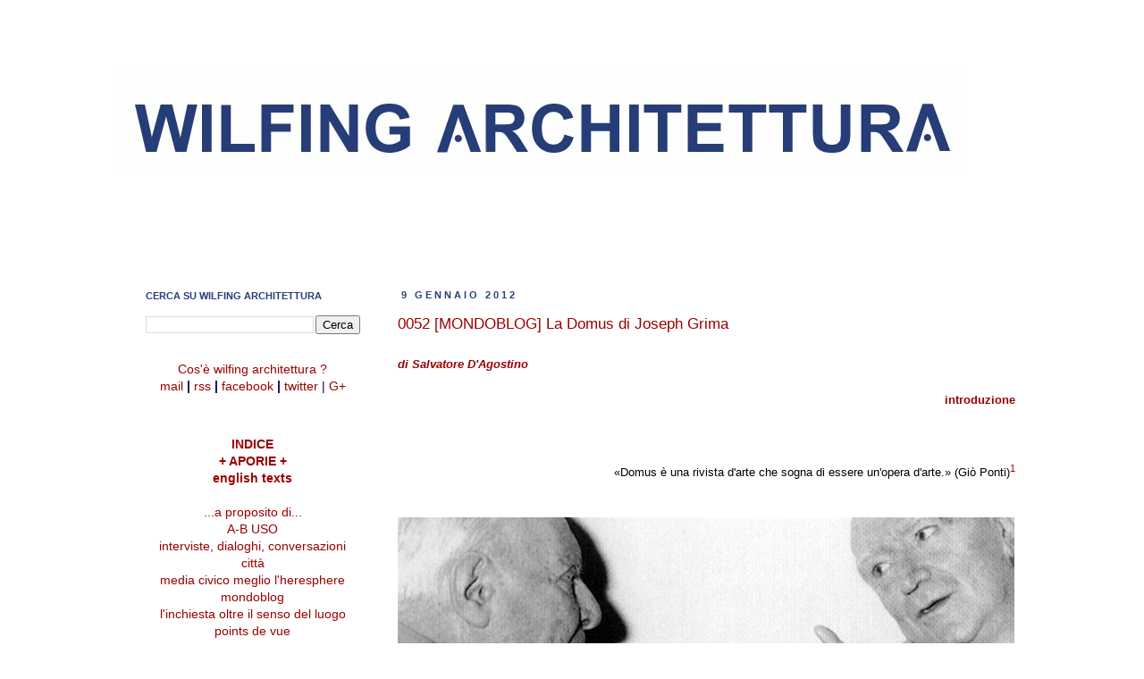

--- FILE ---
content_type: text/html; charset=UTF-8
request_url: https://wilfingarchitettura.blogspot.com/2012/01/0052-mondoblog-la-domus-di-joseph-grima.html
body_size: 47814
content:
<!DOCTYPE html>
<html class='v2' dir='ltr' xmlns='http://www.w3.org/1999/xhtml' xmlns:b='http://www.google.com/2005/gml/b' xmlns:data='http://www.google.com/2005/gml/data' xmlns:expr='http://www.google.com/2005/gml/expr'>
<head>
<link href='https://www.blogger.com/static/v1/widgets/335934321-css_bundle_v2.css' rel='stylesheet' type='text/css'/>
<meta content='IE=EmulateIE7' http-equiv='X-UA-Compatible'/>
<meta content='width=1100' name='viewport'/>
<meta content='text/html; charset=UTF-8' http-equiv='Content-Type'/>
<meta content='blogger' name='generator'/>
<link href='https://wilfingarchitettura.blogspot.com/favicon.ico' rel='icon' type='image/x-icon'/>
<link href='http://wilfingarchitettura.blogspot.com/2012/01/0052-mondoblog-la-domus-di-joseph-grima.html' rel='canonical'/>
<link rel="alternate" type="application/atom+xml" title="WILFING ARCHITETTURA - Atom" href="https://wilfingarchitettura.blogspot.com/feeds/posts/default" />
<link rel="alternate" type="application/rss+xml" title="WILFING ARCHITETTURA - RSS" href="https://wilfingarchitettura.blogspot.com/feeds/posts/default?alt=rss" />
<link rel="service.post" type="application/atom+xml" title="WILFING ARCHITETTURA - Atom" href="https://www.blogger.com/feeds/809768950812206166/posts/default" />

<link rel="alternate" type="application/atom+xml" title="WILFING ARCHITETTURA - Atom" href="https://wilfingarchitettura.blogspot.com/feeds/2690896254914751988/comments/default" />
<!--Can't find substitution for tag [blog.ieCssRetrofitLinks]-->
<link href='https://blogger.googleusercontent.com/img/b/R29vZ2xl/AVvXsEh39kqH-k8j36z2EnCt1bGZL7eU1nq7iWW7wSh2sXJjeH6iTFaeLmksY-UT7oN_ZSoCUR1oIUly5NOONlf0q44rAqUY-GsQG1T77dCNlhQtzd7hT9P1uxsWTocNhy1s7wybZx6gZFMXQ7MR/s1600/Gi%25C3%25B2+Ponti+e+Mazzocchi+690.jpg' rel='image_src'/>
<meta content='http://wilfingarchitettura.blogspot.com/2012/01/0052-mondoblog-la-domus-di-joseph-grima.html' property='og:url'/>
<meta content='0052 [MONDOBLOG] La Domus di Joseph Grima' property='og:title'/>
<meta content=' di Salvatore D&#39;Agostino   introduzione       «Domus è una rivista d&#39;arte che sogna di essere un&#39;opera d&#39;arte.» (Giò Ponti) 1  -   Joseph Gr...' property='og:description'/>
<meta content='https://blogger.googleusercontent.com/img/b/R29vZ2xl/AVvXsEh39kqH-k8j36z2EnCt1bGZL7eU1nq7iWW7wSh2sXJjeH6iTFaeLmksY-UT7oN_ZSoCUR1oIUly5NOONlf0q44rAqUY-GsQG1T77dCNlhQtzd7hT9P1uxsWTocNhy1s7wybZx6gZFMXQ7MR/w1200-h630-p-k-no-nu/Gi%25C3%25B2+Ponti+e+Mazzocchi+690.jpg' property='og:image'/>
<title>WILFING ARCHITETTURA: 0052 [MONDOBLOG] La Domus di Joseph Grima</title>
<style id='page-skin-1' type='text/css'><!--
/*
-----------------------------------------------
Blogger Template Style
Name:     Simple
Designer: Josh Peterson
URL:      www.noaesthetic.com
----------------------------------------------- */
/* Variable definitions
====================
<Variable name="keycolor" description="Main Color" type="color" default="#66bbdd"/>
<Group description="Page Text" selector="body">
<Variable name="body.font" description="Font" type="font"
default="normal normal 12px Arial, Tahoma, Helvetica, FreeSans, sans-serif"/>
<Variable name="body.text.color" description="Text Color" type="color" default="#222222"/>
</Group>
<Group description="Backgrounds" selector=".body-fauxcolumns-outer">
<Variable name="body.background.color" description="Outer Background" type="color" default="#66bbdd"/>
<Variable name="content.background.color" description="Main Background" type="color" default="#ffffff"/>
<Variable name="header.background.color" description="Header Background" type="color" default="transparent"/>
</Group>
<Group description="Links" selector=".main-outer">
<Variable name="link.color" description="Link Color" type="color" default="#2288bb"/>
<Variable name="link.visited.color" description="Visited Color" type="color" default="#888888"/>
<Variable name="link.hover.color" description="Hover Color" type="color" default="#33aaff"/>
</Group>
<Group description="Blog Title" selector=".header h1">
<Variable name="header.font" description="Font" type="font"
default="normal normal 60px Arial, Tahoma, Helvetica, FreeSans, sans-serif"/>
<Variable name="header.text.color" description="Title Color" type="color" default="#3399bb" />
</Group>
<Group description="Blog Description" selector=".header .description">
<Variable name="description.text.color" description="Description Color" type="color"
default="#777777" />
</Group>
<Group description="Tabs Text" selector=".tabs-inner .widget li a">
<Variable name="tabs.font" description="Font" type="font"
default="normal normal 14px Arial, Tahoma, Helvetica, FreeSans, sans-serif"/>
<Variable name="tabs.text.color" description="Text Color" type="color" default="#999999"/>
<Variable name="tabs.selected.text.color" description="Selected Color" type="color" default="#000000"/>
</Group>
<Group description="Tabs Background" selector=".tabs-outer .PageList">
<Variable name="tabs.background.color" description="Background Color" type="color" default="#f5f5f5"/>
<Variable name="tabs.selected.background.color" description="Selected Color" type="color" default="#eeeeee"/>
</Group>
<Group description="Post Title" selector="h3.post-title, .comments h4">
<Variable name="post.title.font" description="Font" type="font"
default="normal normal 22px Arial, Tahoma, Helvetica, FreeSans, sans-serif"/>
</Group>
<Group description="Date Header" selector=".date-header">
<Variable name="date.header.color" description="Text Color" type="color"
default="#000000"/>
<Variable name="date.header.background.color" description="Background Color" type="color"
default="transparent"/>
</Group>
<Group description="Post Footer" selector=".post-footer">
<Variable name="post.footer.text.color" description="Text Color" type="color" default="#666666"/>
<Variable name="post.footer.background.color" description="Background Color" type="color"
default="#f9f9f9"/>
<Variable name="post.footer.border.color" description="Shadow Color" type="color" default="#eeeeee"/>
</Group>
<Group description="Gadgets" selector="h2">
<Variable name="widget.title.font" description="Title Font" type="font"
default="normal bold 11px Arial, Tahoma, Helvetica, FreeSans, sans-serif"/>
<Variable name="widget.title.text.color" description="Title Color" type="color" default="#000000"/>
<Variable name="widget.alternate.text.color" description="Alternate Color" type="color" default="#999999"/>
</Group>
<Group description="Images" selector=".main-inner">
<Variable name="image.background.color" description="Background Color" type="color" default="#ffffff"/>
<Variable name="image.border.color" description="Border Color" type="color" default="#eeeeee"/>
<Variable name="image.text.color" description="Caption Text Color" type="color" default="#000000"/>
</Group>
<Group description="Accents" selector=".content-inner">
<Variable name="body.rule.color" description="Separator Line Color" type="color" default="#eeeeee"/>
<Variable name="tabs.border.color" description="Tabs Border Color" type="color" default="transparent"/>
</Group>
<Variable name="body.background" description="Body Background" type="background"
color="#ffffff" default="$(color) none repeat scroll top left"/>
<Variable name="body.background.override" description="Body Background Override" type="string" default=""/>
<Variable name="body.background.gradient.cap" description="Body Gradient Cap" type="url"
default="url(//www.blogblog.com/1kt/simple/gradients_light.png)"/>
<Variable name="body.background.gradient.tile" description="Body Gradient Tile" type="url"
default="url(//www.blogblog.com/1kt/simple/body_gradient_tile_light.png)"/>
<Variable name="content.background.color.selector" description="Content Background Color Selector" type="string" default=".content-inner"/>
<Variable name="content.padding" description="Content Padding" type="length" default="10px"/>
<Variable name="content.padding.horizontal" description="Content Horizontal Padding" type="length" default="10px"/>
<Variable name="content.shadow.spread" description="Content Shadow Spread" type="length" default="40px"/>
<Variable name="content.shadow.spread.webkit" description="Content Shadow Spread (WebKit)" type="length" default="5px"/>
<Variable name="content.shadow.spread.ie" description="Content Shadow Spread (IE)" type="length" default="10px"/>
<Variable name="main.border.width" description="Main Border Width" type="length" default="0"/>
<Variable name="header.background.gradient" description="Header Gradient" type="url" default="none"/>
<Variable name="header.shadow.offset.left" description="Header Shadow Offset Left" type="length" default="-1px"/>
<Variable name="header.shadow.offset.top" description="Header Shadow Offset Top" type="length" default="-1px"/>
<Variable name="header.shadow.spread" description="Header Shadow Spread" type="length" default="1px"/>
<Variable name="header.padding" description="Header Padding" type="length" default="30px"/>
<Variable name="header.border.size" description="Header Border Size" type="length" default="1px"/>
<Variable name="header.bottom.border.size" description="Header Bottom Border Size" type="length" default="1px"/>
<Variable name="header.border.horizontalsize" description="Header Horizontal Border Size" type="length" default="0"/>
<Variable name="description.text.size" description="Description Text Size" type="string" default="140%"/>
<Variable name="tabs.margin.top" description="Tabs Margin Top" type="length" default="0" />
<Variable name="tabs.margin.side" description="Tabs Side Margin" type="length" default="30px" />
<Variable name="tabs.background.gradient" description="Tabs Background Gradient" type="url"
default="url(//www.blogblog.com/1kt/simple/gradients_light.png)"/>
<Variable name="tabs.border.width" description="Tabs Border Width" type="length" default="1px"/>
<Variable name="tabs.bevel.border.width" description="Tabs Bevel Border Width" type="length" default="1px"/>
<Variable name="date.header.padding" description="Date Header Padding" type="string" default="inherit"/>
<Variable name="date.header.letterspacing" description="Date Header Letter Spacing" type="string" default="inherit"/>
<Variable name="date.header.margin" description="Date Header Margin" type="string" default="inherit"/>
<Variable name="post.margin.bottom" description="Post Bottom Margin" type="length" default="25px"/>
<Variable name="image.border.small.size" description="Image Border Small Size" type="length" default="2px"/>
<Variable name="image.border.large.size" description="Image Border Large Size" type="length" default="5px"/>
<Variable name="page.width.selector" description="Page Width Selector" type="string" default=".region-inner"/>
<Variable name="page.width" description="Page Width" type="string" default="auto"/>
<Variable name="main.section.margin" description="Main Section Margin" type="length" default="15px"/>
<Variable name="main.padding" description="Main Padding" type="length" default="15px"/>
<Variable name="main.padding.top" description="Main Padding Top" type="length" default="30px"/>
<Variable name="main.padding.bottom" description="Main Padding Bottom" type="length" default="30px"/>
<Variable name="paging.background"
color="#ffffff"
description="Background of blog paging area" type="background"
default="transparent none no-repeat scroll top center"/>
<Variable name="footer.bevel" description="Bevel border length of footer" type="length" default="0"/>
<Variable name="mobile.background.overlay" description="Mobile Background Overlay" type="string"
default="transparent none repeat scroll top left"/>
<Variable name="mobile.background.size" description="Mobile Background Size" type="string" default="auto"/>
<Variable name="mobile.button.color" description="Mobile Button Color" type="color" default="#ffffff" />
<Variable name="startSide" description="Side where text starts in blog language" type="automatic" default="left"/>
<Variable name="endSide" description="Side where text ends in blog language" type="automatic" default="right"/>
*/
/* Content
----------------------------------------------- */
body {
font: normal normal 12px 'Trebuchet MS', Trebuchet, Verdana, sans-serif;
color: #000000;
background: #ffffff none repeat scroll top left;
padding: 0 0 0 0;
}
html body .region-inner {
min-width: 0;
max-width: 100%;
width: auto;
}
a:link {
text-decoration:none;
color: #990000;
}
a:visited {
text-decoration:none;
color: #990000;
}
a:hover {
text-decoration:underline;
color: #990000;
}
.body-fauxcolumn-outer .fauxcolumn-inner {
background: transparent none repeat scroll top left;
_background-image: none;
}
.body-fauxcolumn-outer .cap-top {
position: absolute;
z-index: 1;
height: 400px;
width: 100%;
background: #ffffff none repeat scroll top left;
}
.body-fauxcolumn-outer .cap-top .cap-left {
width: 100%;
background: transparent none repeat-x scroll top left;
_background-image: none;
}
.content-outer {
-moz-box-shadow: 0 0 0 rgba(0, 0, 0, .15);
-webkit-box-shadow: 0 0 0 rgba(0, 0, 0, .15);
-goog-ms-box-shadow: 0 0 0 #333333;
box-shadow: 0 0 0 rgba(0, 0, 0, .15);
margin-bottom: 1px;
}
.content-inner {
padding: 10px 40px;
}
.content-inner {
background-color: #ffffff;
}
/* Header
----------------------------------------------- */
.header-outer {
background: transparent none repeat-x scroll 0 -400px;
_background-image: none;
}
.Header h1 {
font: normal normal 40px Arial, Tahoma, Helvetica, FreeSans, sans-serif;
color: #000000;
text-shadow: 0 0 0 rgba(0, 0, 0, .2);
}
.Header h1 a {
color: #000000;
}
.Header .description {
font-size: 18px;
color: #000000;
}
.header-inner .Header .titlewrapper {
padding: 22px 0;
}
.header-inner .Header .descriptionwrapper {
padding: 0 0;
}
/* Tabs
----------------------------------------------- */
.tabs-inner .section:first-child {
border-top: 0 solid #ffffff;
}
.tabs-inner .section:first-child ul {
margin-top: -1px;
border-top: 1px solid #ffffff;
border-left: 1px solid #ffffff;
border-right: 1px solid #ffffff;
}
.tabs-inner .widget ul {
background: transparent none repeat-x scroll 0 -800px;
_background-image: none;
border-bottom: 1px solid #ffffff;
margin-top: 0;
margin-left: -30px;
margin-right: -30px;
}
.tabs-inner .widget li a {
display: inline-block;
padding: .6em 1em;
font: normal normal 12px 'Trebuchet MS', Trebuchet, Verdana, sans-serif;
color: #000000;
border-left: 1px solid #ffffff;
border-right: 1px solid #ffffff;
}
.tabs-inner .widget li:first-child a {
border-left: none;
}
.tabs-inner .widget li.selected a, .tabs-inner .widget li a:hover {
color: #000000;
background-color: #ffffff;
text-decoration: none;
}
/* Columns
----------------------------------------------- */
.main-outer {
border-top: 0 solid transparent;
}
.fauxcolumn-left-outer .fauxcolumn-inner {
border-right: 1px solid transparent;
}
.fauxcolumn-right-outer .fauxcolumn-inner {
border-left: 1px solid transparent;
}
/* Headings
----------------------------------------------- */
h2 {
margin: 0 0 1em 0;
font: normal bold 11px Verdana, Geneva, sans-serif;
color: #26407b;
text-transform: uppercase;
}
/* Widgets
----------------------------------------------- */
.widget .zippy {
color: #26407b;
text-shadow: 2px 2px 1px rgba(0, 0, 0, .1);
}
.widget .popular-posts ul {
list-style: none;
}
/* Posts
----------------------------------------------- */
.date-header span {
background-color: #ffffff;
color: #26407b;
padding: 0.4em;
letter-spacing: 3px;
margin: inherit;
}
.main-inner {
padding-top: 35px;
padding-bottom: 65px;
}
.main-inner .column-center-inner {
padding: 0 0;
}
.main-inner .column-center-inner .section {
margin: 0 1em;
}
.post {
margin: 0 0 45px 0;
}
h3.post-title, .comments h4 {
font: normal normal 17px Verdana, Geneva, sans-serif;
margin: .75em 0 0;
}
.post-body {
font-size: 110%;
line-height: 1.4;
position: relative;
}
.post-body .tr-caption-container {
color: #000000;
}
.post-body .tr-caption-container img {
padding: 0;
background: transparent;
border: none;
-moz-box-shadow: 0 0 0 rgba(0, 0, 0, .1);
-webkit-box-shadow: 0 0 0 rgba(0, 0, 0, .1);
box-shadow: 0 0 0 rgba(0, 0, 0, .1);
}
.post-header {
margin: 0 0 1.5em;
line-height: 1.6;
font-size: 90%;
}
.post-footer {
margin: 20px -2px 0;
padding: 5px 10px;
color: #000000;
background-color: #ffffff;
border-bottom: 1px solid #ffffff;
line-height: 1.6;
font-size: 90%;
}
#comments .comment-author {
padding-top: 1.5em;
border-top: 1px solid transparent;
background-position: 0 1.5em;
}
#comments .comment-author:first-child {
padding-top: 0;
border-top: none;
}
.avatar-image-container {
margin: .2em 0 0;
}
#comments .avatar-image-container img {
border: 1px solid #ffffff;
}
/* Comments
----------------------------------------------- */
.comments .comments-content .icon.blog-author {
background-repeat: no-repeat;
background-image: url([data-uri]);
}
.comments .comments-content .loadmore a {
border-top: 1px solid #26407b;
border-bottom: 1px solid #26407b;
}
.comments .comment-thread.inline-thread {
background-color: #ffffff;
}
.comments .continue {
border-top: 2px solid #26407b;
}
/* Accents
---------------------------------------------- */
.section-columns td.columns-cell {
border-left: 1px solid transparent;
}
.blog-pager {
background: transparent url(//www.blogblog.com/1kt/simple/paging_dot.png) repeat-x scroll top center;
}
.blog-pager-older-link, .home-link,
.blog-pager-newer-link {
background-color: #ffffff;
padding: 5px;
}
.footer-outer {
border-top: 1px dashed #bbbbbb;
}
/* Mobile
----------------------------------------------- */
body.mobile  {
background-size: auto;
}
.mobile .body-fauxcolumn-outer {
background: transparent none repeat scroll top left;
}
.mobile .body-fauxcolumn-outer .cap-top {
background-size: 100% auto;
}
.mobile .content-outer {
-webkit-box-shadow: 0 0 3px rgba(0, 0, 0, .15);
box-shadow: 0 0 3px rgba(0, 0, 0, .15);
padding: 0 0;
}
body.mobile .AdSense {
margin: 0 -0;
}
.mobile .tabs-inner .widget ul {
margin-left: 0;
margin-right: 0;
}
.mobile .post {
margin: 0;
}
.mobile .main-inner .column-center-inner .section {
margin: 0;
}
.mobile .date-header span {
padding: 0.1em 10px;
margin: 0 -10px;
}
.mobile h3.post-title {
margin: 0;
}
.mobile .blog-pager {
background: transparent none no-repeat scroll top center;
}
.mobile .footer-outer {
border-top: none;
}
.mobile .main-inner, .mobile .footer-inner {
background-color: #ffffff;
}
.mobile-index-contents {
color: #000000;
}
.mobile-link-button {
background-color: #990000;
}
.mobile-link-button a:link, .mobile-link-button a:visited {
color: #990000;
}
.mobile .tabs-inner .section:first-child {
border-top: none;
}
.mobile .tabs-inner .PageList .widget-content {
background-color: #ffffff;
color: #000000;
border-top: 1px solid #ffffff;
border-bottom: 1px solid #ffffff;
}
.mobile .tabs-inner .PageList .widget-content .pagelist-arrow {
border-left: 1px solid #ffffff;
}
.feed-links {
display: none;
}
#ascredit {
display:none;
}
#Attribution1{
display:none;
}
div.post {
text-align: justify;
font-family: "verdana",sans-serif;
font-size: medium;
counter-reset: footnote refnote;
}
div {
margin-top: 16.2px;
}
.domanda {
color: #a61c00;
}
.commenta {
text-align: center;
color: #990000;
font-weight: bold;
}
.post-title {
color: #990000;
}
.data {
font-weight: bold;
color: #990000;
}
.intersezione:before{
content: "Intersezione --->"
}
.intersezione{
font-size: x-small;
color: #990000;;
text-align: right;
}
.testodi{
color: #990000;
font-style: italic;
}
.testodi:before{
content: "di ";
}
span.capoverso:before {
content: "    ";
white-space: pre;
}
.linea:before {
content: "__________________________________________";
}
.linea {
text-align: center;
margin: 10px;
}
a {
color: #990000;
text-decoration: none;
}
span.refnote::before{
counter-increment: refnote;
content: counter(refnote);
vertical-align: super;
}
span.footnote::before{
counter-increment: footnote;
content: counter(footnote);
vertical-align: super;
}
.todonotes {
background-color: blue;
color: white;
text-align: center;
}
.todonotes:before{
content: "TODO: ";
white-space: pre;
}
.didascalia {
text-align: right;
font-size: 11px;
color: black;
}
.esterni {
text-align: center;
}
div.note{
font-size: x-small;
}
div.note:before{
content:"Note:";
font-weight: bold;
}
div.dx{
text-align:right;
}
div.sx{
text-align:left;
}
div.center{
text-align:center;
}
div.footnote{
font-size: x-small;
}
/**
* CSS ADDED
* */
.slideshow {
width: 100%;
}
.button-container {
position: relative;
word-wrap: break-word;
display: grid;
grid-template-columns: 10% auto 10%;
grid-template-areas: "left center right";
}
.prev-slide {
background-color: white;
color: #26407b;
text-align: center;
text-decoration: none;
outline: none;
font-size: x-small;
cursor: pointer;
grid-area: left;
margin: 1em;
}
.cdot{
margin: auto;
grid-area:center;
color: #26407b;
text-align: center;
margin-top: 0 !important;
}
.next-slide {
background-color: white;
color: #26407b;
text-align: center;
text-decoration: none;
outline: none;
font-size: x-small;
cursor: pointer;
grid-area: right;
margin: 1em;
}
#circle {
width: 8px;
height: 8px;
border-radius: 50%;
float:left;
margin: 1em 0.5em;
display: inline-block;
}
#circle:hover {
background-color:#26407b;
cursor: pointer;
}
.white {
background-color:white;
border: 1px solid #26407b;
}
.blue {
background-color:#26407b;
}
--></style>
<style id='template-skin-1' type='text/css'><!--
body {
min-width: 1095px;
}
.content-outer, .content-fauxcolumn-outer, .region-inner {
min-width: 1095px;
max-width: 1095px;
_width: 1095px;
}
.main-inner .columns {
padding-left: 300px;
padding-right: 0px;
}
.main-inner .fauxcolumn-center-outer {
left: 300px;
right: 0px;
/* IE6 does not respect left and right together */
_width: expression(this.parentNode.offsetWidth -
parseInt("300px") -
parseInt("0px") + 'px');
}
.main-inner .fauxcolumn-left-outer {
width: 300px;
}
.main-inner .fauxcolumn-right-outer {
width: 0px;
}
.main-inner .column-left-outer {
width: 300px;
right: 100%;
margin-left: -300px;
}
.main-inner .column-right-outer {
width: 0px;
margin-right: -0px;
}
#layout {
min-width: 0;
}
#layout .content-outer {
min-width: 0;
width: 800px;
}
#layout .region-inner {
min-width: 0;
width: auto;
}
--></style>
<script src='https://ajax.googleapis.com/ajax/libs/jquery/3.2.1/jquery.min.js'></script>
<script type='text/javascript'>
//<![CDATA[
var relatedTitles = new Array();
var relatedTitlesNum = 0;
var relatedUrls = new Array();
function related_results_labels(json) {
for (var i = 0; i < json.feed.entry.length; i++) {
var entry = json.feed.entry[i];
relatedTitles[relatedTitlesNum] = entry.title.$t;
for (var k = 0; k < entry.link.length; k++) {
if (entry.link[k].rel == 'alternate') {
relatedUrls[relatedTitlesNum] = entry.link[k].href;
relatedTitlesNum++;
break;
}
}
}
}
function removeRelatedDuplicates() {
var tmp = new Array(0);
var tmp2 = new Array(0);
for(var i = 0; i < relatedUrls.length; i++) {
if(!contains(tmp, relatedUrls[i])) {
tmp.length += 1;
tmp[tmp.length - 1] = relatedUrls[i];
tmp2.length += 1;
tmp2[tmp2.length - 1] = relatedTitles[i];
}
}
relatedTitles = tmp2;
relatedUrls = tmp;
}
function contains(a, e) {
for(var j = 0; j < a.length; j++) if (a[j]==e) return true;
return false;
}
function printRelatedLabels() {
var r = Math.floor((relatedTitles.length - 1) * Math.random());
var i = 0;
document.write('<ul>');
while (i < relatedTitles.length && i < 20) {
document.write('<li><a href="' + relatedUrls[r] + '">' + relatedTitles[r] + '</a></li>');
if (r < relatedTitles.length - 1) {
r++;
} else {
r = 0;
}
i++;
}
document.write('</ul>');
}
//]]>
</script>
<script type='text/javascript'>
//<![CDATA[
function changePicture(elem){
  var active = $(elem).attr("active");
  //nasconde immagini
  $(elem).find(".slideshow").each(function(index){
      if(index==active){ $(this).css("display","block");}
      else{ $(this).css("display","none");}
  });
  //init cdots
  $(elem).find("div[id='circle']").each(function(index){
    if(index==active){$(this).addClass("blue").removeClass("white");}
    else{$(this).addClass("white").removeClass("blue");}
  });
}

function initSlideshow(elem){
  var $prev = $("<a class='prev-slide'>&#10094;</a>"),
    $next = $("<a class='next-slide'>&#10095;</a>"),
    $cdot = $("<div class='cdot' id='cdot'></div>");
  var n = $(elem).children().length;
  $(elem).children().each(function(index){
    var $newCdot = $(document.createElement("div")).attr("id","circle").attr("num",index);
    $cdot.append($newCdot);
  });
  var $buttonContainer = $(document.createElement("div")).addClass("button-container").append($prev,$next,$cdot);
  $(elem).append($buttonContainer).attr("active",0).attr("length",n);
  changePicture(elem);
}

function getContainerFromArrow(elem){
  return $(elem).parent().parent();
}
function getContainerFromCdot(elem){
  return $(elem).parent().parent().parent();
}

function addModulus(n, elem){
  var length = parseInt($(getContainerFromArrow(elem)).attr("length"));
  var active = parseInt($(getContainerFromArrow(elem)).attr("active"));
  return (n+active+length) % length;
}


$(document).ready(function(){
  $(".container-slideshow").each(function(){
    initSlideshow(this);
  });
  $("a.next-slide").on("click touchstart",function(){
    var elem = getContainerFromArrow(this);
    $(elem).attr("active",(addModulus(+1,this)));
    changePicture(elem);
  });
  $("a.prev-slide").on("click touchstart",function(){
    var elem = getContainerFromArrow(this);
    $(elem).attr("active",(addModulus(-1,this)));
    changePicture(elem);
  });
  $("div[id='circle']").on("click touchstart",function(){
    var elem = getContainerFromCdot(this);
    var i = $(this).attr("num");
    $(elem).attr("active",i);
    changePicture(elem);
  });
});
//]]>
</script>
<!--Articoli simili CSS -->
<style type='text/css'> 
#related-posts { 
float:center; 
text-transform:none; 
height:100%; 
min-height:100%; 
padding-top:4px; 
padding-left:2px; 
} 
#related-posts .widget{ 
padding-left:4px; 
margin-bottom:8px; 
} 
#related-posts .widget h2, #related-posts h2{ 
font-size: 1.6em; 
font-weight: bold; 
color: black; 
font-family: Trebuchet MS, Georgia, Times New Roman, Times; 
margin-bottom: 0.75em; 
margin-top: 0em; 
padding-top: 0em; 
color:#26407b; 
} 
#related-posts a{ 
color:#26407b; 
} 
#related-posts a:hover{ 
color:#990000; 
} 
#related-posts ul{ 
list-style-type:none; 
margin:0 0 0px 0; 
padding:0px; 
text-decoration:bold; 
font-size:11px; 
text-color:#990000; 
} 
#related-posts ul li{ 
background:transparent url() no-repeat ; 
display:block; 
list-style-type:none; 
margin-bottom: 10px; 
padding-left: 20px; 
padding-top:0px; 
border-bottom:1px dotted #990000; 
} 
</style>
<script type='text/javascript'> 
var relatedpoststitle="Vedi anche:"; 
</script>
<script src='https://sites.google.com/site/scriptperilblog/javascript-2/widget-articoli-simili.js' type='text/javascript'></script>
<!--Articoli Simili CSS Fine-->
<link href='https://www.blogger.com/dyn-css/authorization.css?targetBlogID=809768950812206166&amp;zx=2da70e9c-2d65-469d-a52b-60ed356d73aa' media='none' onload='if(media!=&#39;all&#39;)media=&#39;all&#39;' rel='stylesheet'/><noscript><link href='https://www.blogger.com/dyn-css/authorization.css?targetBlogID=809768950812206166&amp;zx=2da70e9c-2d65-469d-a52b-60ed356d73aa' rel='stylesheet'/></noscript>
<meta name='google-adsense-platform-account' content='ca-host-pub-1556223355139109'/>
<meta name='google-adsense-platform-domain' content='blogspot.com'/>

<!-- data-ad-client=ca-pub-9807779295382321 -->

</head>
<body class='loading'>
<div class='navbar no-items section' id='navbar'>
</div>
<div class='body-fauxcolumns'>
<div class='fauxcolumn-outer body-fauxcolumn-outer'>
<div class='cap-top'>
<div class='cap-left'></div>
<div class='cap-right'></div>
</div>
<div class='fauxborder-left'>
<div class='fauxborder-right'></div>
<div class='fauxcolumn-inner'>
</div>
</div>
<div class='cap-bottom'>
<div class='cap-left'></div>
<div class='cap-right'></div>
</div>
</div>
</div>
<div class='content'>
<div class='content-fauxcolumns'>
<div class='fauxcolumn-outer content-fauxcolumn-outer'>
<div class='cap-top'>
<div class='cap-left'></div>
<div class='cap-right'></div>
</div>
<div class='fauxborder-left'>
<div class='fauxborder-right'></div>
<div class='fauxcolumn-inner'>
</div>
</div>
<div class='cap-bottom'>
<div class='cap-left'></div>
<div class='cap-right'></div>
</div>
</div>
</div>
<div class='content-outer'>
<div class='content-cap-top cap-top'>
<div class='cap-left'></div>
<div class='cap-right'></div>
</div>
<div class='fauxborder-left content-fauxborder-left'>
<div class='fauxborder-right content-fauxborder-right'></div>
<div class='content-inner'>
<header>
<div class='header-outer'>
<div class='header-cap-top cap-top'>
<div class='cap-left'></div>
<div class='cap-right'></div>
</div>
<div class='fauxborder-left header-fauxborder-left'>
<div class='fauxborder-right header-fauxborder-right'></div>
<div class='region-inner header-inner'>
<div class='header section' id='header'><div class='widget Header' data-version='1' id='Header1'>
<div id='header-inner'>
<a href='https://wilfingarchitettura.blogspot.com/' style='display: block'>
<img alt='WILFING ARCHITETTURA' height='120px; ' id='Header1_headerimg' src='https://blogger.googleusercontent.com/img/b/R29vZ2xl/AVvXsEhSS-6ile3XBy2abfvA-EcZsTa47ZqaRa8DMxWsFa0JRa-MqkdRoAagpQ-KXLoUK00joUc7SMGHJlhVZ088XKiD9w78eR-y3UMOU4vKOYWKDxydmbr4D5fqvUU1daaPfvJMOEGDv2MBFh9F/s1600/Header+Wilfing+Architettura+2014.jpg' style='display: block' width='950px; '/>
</a>
</div>
</div></div>
</div>
</div>
<div class='header-cap-bottom cap-bottom'>
<div class='cap-left'></div>
<div class='cap-right'></div>
</div>
</div>
</header>
<div class='tabs-outer'>
<div class='tabs-cap-top cap-top'>
<div class='cap-left'></div>
<div class='cap-right'></div>
</div>
<div class='fauxborder-left tabs-fauxborder-left'>
<div class='fauxborder-right tabs-fauxborder-right'></div>
<div class='region-inner tabs-inner'>
<div class='tabs section' id='crosscol'><div class='widget HTML' data-version='1' id='HTML2'>
<h2 class='title'>Facebook Header</h2>
<div class='widget-content'>
<div id="fb-root"></div>
<script async defer crossorigin="anonymous" src="https://connect.facebook.net/it_IT/sdk.js#xfbml=1&version=v20.0&appId=283466475082585" nonce="jGtYy3Cd"></script>
</div>
<div class='clear'></div>
</div></div>
<div class='tabs no-items section' id='crosscol-overflow'></div>
</div>
</div>
<div class='tabs-cap-bottom cap-bottom'>
<div class='cap-left'></div>
<div class='cap-right'></div>
</div>
</div>
<div class='main-outer'>
<div class='main-cap-top cap-top'>
<div class='cap-left'></div>
<div class='cap-right'></div>
</div>
<div class='fauxborder-left main-fauxborder-left'>
<div class='fauxborder-right main-fauxborder-right'></div>
<div class='region-inner main-inner'>
<div class='columns fauxcolumns'>
<div class='fauxcolumn-outer fauxcolumn-center-outer'>
<div class='cap-top'>
<div class='cap-left'></div>
<div class='cap-right'></div>
</div>
<div class='fauxborder-left'>
<div class='fauxborder-right'></div>
<div class='fauxcolumn-inner'>
</div>
</div>
<div class='cap-bottom'>
<div class='cap-left'></div>
<div class='cap-right'></div>
</div>
</div>
<div class='fauxcolumn-outer fauxcolumn-left-outer'>
<div class='cap-top'>
<div class='cap-left'></div>
<div class='cap-right'></div>
</div>
<div class='fauxborder-left'>
<div class='fauxborder-right'></div>
<div class='fauxcolumn-inner'>
</div>
</div>
<div class='cap-bottom'>
<div class='cap-left'></div>
<div class='cap-right'></div>
</div>
</div>
<div class='fauxcolumn-outer fauxcolumn-right-outer'>
<div class='cap-top'>
<div class='cap-left'></div>
<div class='cap-right'></div>
</div>
<div class='fauxborder-left'>
<div class='fauxborder-right'></div>
<div class='fauxcolumn-inner'>
</div>
</div>
<div class='cap-bottom'>
<div class='cap-left'></div>
<div class='cap-right'></div>
</div>
</div>
<!-- corrects IE6 width calculation -->
<div class='columns-inner'>
<div class='column-center-outer'>
<div class='column-center-inner'>
<div class='main section' id='main'><div class='widget Blog' data-version='1' id='Blog1'>
<div class='blog-posts hfeed'>

          <div class="date-outer">
        
<h2 class='date-header'><span>9 gennaio 2012</span></h2>

          <div class="date-posts">
        
<div class='post-outer'>
<div class='post hentry' itemprop='blogPost' itemscope='itemscope' itemtype='http://schema.org/BlogPosting'>
<meta content='https://blogger.googleusercontent.com/img/b/R29vZ2xl/AVvXsEh39kqH-k8j36z2EnCt1bGZL7eU1nq7iWW7wSh2sXJjeH6iTFaeLmksY-UT7oN_ZSoCUR1oIUly5NOONlf0q44rAqUY-GsQG1T77dCNlhQtzd7hT9P1uxsWTocNhy1s7wybZx6gZFMXQ7MR/s72-c/Gi%25C3%25B2+Ponti+e+Mazzocchi+690.jpg' itemprop='image_url'/>
<meta content='809768950812206166' itemprop='blogId'/>
<meta content='2690896254914751988' itemprop='postId'/>
<a name='2690896254914751988'></a>
<h3 class='post-title entry-title' itemprop='name'>
0052 [MONDOBLOG] La Domus di Joseph Grima
</h3>
<div class='post-header'>
<div class='post-header-line-1'></div>
</div>
<div class='post-body entry-content' id='post-body-2690896254914751988' itemprop='description articleBody'>
<div style="font-family: Verdana,sans-serif;">
<span style="font-size: small;"><i><b><span style="color: #990000;">di Salvatore D'Agostino</span></b></i></span><br />
<div style="text-align: right;">
<span style="font-size: small;"><b><span style="color: #990000;"><a href="http://wilfingarchitettura.blogspot.it/2011/08/0050-mondoblog-20-anni-fa-il-www.html">introduzione</a></span></b></span></div>
<div style="text-align: right;">
<span style="font-size: small;"><b><br /></b></span></div>
</div>
<div style="background-color: white; font-family: Verdana,sans-serif; margin-bottom: 0px; margin-top: 0px;">
<div style="text-align: right;">
<span style="font-size: small;">&#171;Domus è una rivista d'arte che sogna di essere un'opera d'arte.&#187; (Giò Ponti)<a href="http://wilfingarchitettura.blogspot.com/2012/01/0052-mondoblog-la-domus-di-joseph-grima.html#_edn1" name="_ednref1"><sup>1</sup></a></span><br />
<span style="font-size: small;"><sup><span style="color: white;">- </span></sup></span></div>
<div style="text-align: justify;">
<a href="https://blogger.googleusercontent.com/img/b/R29vZ2xl/AVvXsEh39kqH-k8j36z2EnCt1bGZL7eU1nq7iWW7wSh2sXJjeH6iTFaeLmksY-UT7oN_ZSoCUR1oIUly5NOONlf0q44rAqUY-GsQG1T77dCNlhQtzd7hT9P1uxsWTocNhy1s7wybZx6gZFMXQ7MR/s1600/Gi%25C3%25B2+Ponti+e+Mazzocchi+690.jpg" imageanchor="1" style="clear: left; float: left; margin-bottom: 1em; margin-right: 1em;"><img border="0" src="https://blogger.googleusercontent.com/img/b/R29vZ2xl/AVvXsEh39kqH-k8j36z2EnCt1bGZL7eU1nq7iWW7wSh2sXJjeH6iTFaeLmksY-UT7oN_ZSoCUR1oIUly5NOONlf0q44rAqUY-GsQG1T77dCNlhQtzd7hT9P1uxsWTocNhy1s7wybZx6gZFMXQ7MR/s1600/Gi%25C3%25B2+Ponti+e+Mazzocchi+690.jpg" /></a><span style="font-size: small;">Joseph Grima con i suoi 34 anni<a href="http://wilfingarchitettura.blogspot.com/2012/01/0052-mondoblog-la-domus-di-joseph-grima.html#_edn2" name="_ednref2"><sup>2</sup></a> è il più giovane 
direttore della storia di Domus. L'otto luglio del 2011 abbiamo 
chiacchierato sulle sue esperienze formative e sul percorso ideativo 
avviato per Domus. Quali siano le aspettative della nuova Domus, le affido
 alla voce degli editori Giovanna Mazzocchi Bordone (figlia di Gianni 
Mazzochi l'ideatore dell'Editoriale Domus<a href="http://wilfingarchitettura.blogspot.com/2011/08/0050-mondoblog-20-anni-fa-il-www.html" id="jvvh" title="*">*</a>) e della figlia Sofia Bordone. A seguire il nostro dialogo:</span><br />
<div style="text-align: justify;">
<blockquote class="tr_bq">
<span style="font-family: Verdana,sans-serif; font-size: small;">&#171;<b>Sofia Bordone</b> Abbiamo Domus, che esce in edizione internazionale in inglese con edizioni locali in Russia, Israele, Cina e in arabo<a href="http://wilfingarchitettura.blogspot.com/2012/01/0052-mondoblog-la-domus-di-joseph-grima.html#_edn3" name="_ednref3"><sup>3</sup></a>, e Meridiani, che ha un&#8217;edizione brasiliana. Ai partner esteri offriamo la nostra competenza nel fare sistema.</span><br />
<br />
<span style="font-family: Verdana,sans-serif; font-size: small;"><b>Ivan Berni</b> Come procede la mutazione di Domus con il ritorno alla direzione di Alessandro Mendini?</span><br />
<br />
<span style="font-family: Verdana,sans-serif; font-size: small;"><b>Giovanna Mazzocchi Bordone</b>
 Mendini è una collezione nella collezione. L&#8217;ho voluto alla direzione 
per preparare il terreno alla nuova declinazione di Domus verso una 
linea di sviluppo &#8216;globale&#8217;. Prima il giornale anticipava le tendenze. 
Dava, per così dire, la linea. Ma oggi, anche facendo al meglio questo 
lavoro, si rimarrebbe inevitabilmente indietro. Qualcosa resterebbe 
fuori. Perciò la rivista Domus deve soprattutto fare approfondimento, 
offrire letture interpretative. Il resto, le tendenze, le news, le 
sperimentazioni, deve girare su tutte le piattaforme che oggi la 
tecnologia ci permette di usare. È un progetto a cui sta lavorando da 
mesi Joseph Grima, che prenderà la direzione di Domus nella prossima 
primavera. Prima di Natale verrà lanciato il nuovo sito della rivista ed
 entro il 2011 avremo anche la versione iPad. Il nuovo sito sarà in 
versione scrolling, con una parte storica e una parte informativa.&#187;<a href="http://wilfingarchitettura.blogspot.com/2012/01/0052-mondoblog-la-domus-di-joseph-grima.html#_edn4" name="_ednref4"><sup>4</sup></a></span></blockquote>
</div>
<div class="separator" style="clear: both; text-align: center;">
<a href="https://blogger.googleusercontent.com/img/b/R29vZ2xl/AVvXsEgyuINCkmJk0Ocpt38v6wfuFF3UtpaHsn3V2ZOGlcUfao71kCyE5D7lgyeNjRh6Dic0gNkgX6-qZvWlWz8qB-gseYqhUqbeTF0_B1Zs0gck61NuAEWUt4W-3AFXsluT509TqTallcn8GBjF/s1600/Joseph+Grima+690+gif.gif" imageanchor="1" style="clear: left; float: left; margin-bottom: 1em; margin-right: 1em;"><img border="0" src="https://blogger.googleusercontent.com/img/b/R29vZ2xl/AVvXsEgyuINCkmJk0Ocpt38v6wfuFF3UtpaHsn3V2ZOGlcUfao71kCyE5D7lgyeNjRh6Dic0gNkgX6-qZvWlWz8qB-gseYqhUqbeTF0_B1Zs0gck61NuAEWUt4W-3AFXsluT509TqTallcn8GBjF/s1600/Joseph+Grima+690+gif.gif" /></a></div>
<br /></div>
<div style="text-align: justify;">
</div>
<div style="text-align: justify;">
</div>
</div>
<div style="text-align: justify;">
<div style="font-family: Verdana, sans-serif;">
<span style="font-size: small;"><b style="color: #990000;">Salvatore D'Agostino</b></span><span style="color: #990000; font-size: small;">
 Nasci ad Avignone nel 1977, ti trasferisci a Milano nel 1987, dove hai 
frequentato le scuole secondarie e il liceo. Nel 2003 ti laurei all&#8217;AA 
di Londra.</span><span style="color: #990000; font-size: small;">&nbsp;</span></div>
<span style="color: #990000; font-family: Verdana, sans-serif; font-size: small;">Qual è la tua identità?</span><span style="font-size: small;"><br /><br /><b style="font-family: Verdana, sans-serif;">Joseph Grima </b><span style="font-family: Verdana, sans-serif;">I
 miei genitori sono inglesi, l&#8217;educazione familiare formativa è 
culturalmente inglese. Ma da quando avevo dieci anni ho vissuto in 
Italia, e frequentando le scuole italiane dalle medie ho avuto una 
formazione italiana. Mi sento abbastanza equilibrato tra le due identità
 o forse più che altro mi sento profondamente europeo, non appartenente a
 nessuna nazionalità specifica. Credo che oggi la nazionalità sia meno 
importante anche per la crescita culturale individuale, come evidenziava
 Luca Molinari alla Biennale di Architettura del 2010 chiamandola 
&#8216;Generazione Erasmus'.</span><a href="http://wilfingarchitettura.blogspot.com/2012/01/0052-mondoblog-la-domus-di-joseph-grima.html#_edn5" name="_ednref5" style="font-family: Verdana, sans-serif;"><sup>5<br />
</sup></a><span style="font-family: Verdana, sans-serif;">L'Europa oggi è una realtà significativa. L'altro giorno (ndr 7 luglio 2011</span><a href="http://www.archiportale.com/eventi/2011/triennale-di-milano/aaa-architetticercasi_8531.html" style="font-family: Verdana, sans-serif;">*</a><span style="font-family: Verdana, sans-serif;">), durante la premiazione del concorso 'AAA architetti cercasi'</span><a href="http://aaa.architetticercasi.eu/" style="font-family: Verdana, sans-serif;">*</a><span style="font-family: Verdana, sans-serif;">
 alla Triennale, in cui si cercavano proposte innovative intorno&nbsp;all'idea&nbsp;del 'social housing' abitazioni a basso costo, è stato 
interessante constatare come i premiati fossero tutti ragazzi 
giovanissimi; quasi tutti avevano un'identità internazionale con 
percorsi formativi in Italia, in Francia, negli USA o in Spagna, e i 
loro lavori si sviluppano attraverso reti fisiche ed elettroniche. 
L'architettura oggi è una rete di reti, ed è questa la realtà in cui mi 
trovo più a mio agio.</span></span></div>
<div style="font-family: Verdana,sans-serif; text-align: justify;">
<br /></div>
<div style="font-family: Verdana,sans-serif; text-align: justify;">
<span style="color: #990000; font-size: small;">New York, 97 Kenmare Street, un incrocio che segna
 l&#8217;intersezione di tre quartieri: Chinatown, Little Italy e SOHO. Sede 
dell&#8217;organizzazione no profit <i>Storefront for Art and Architecture</i>,<a href="http://www.storefrontnews.org/" id="smea" title="*">*</a>
 &nbsp;attiva dal 1982. Lunga circa trenta metri, la galleria si assottiglia 
dai 20 ai 3 metri, ridisegnata nel 1992 da Steven Holl e Vito Acconci, i
 quali hanno trasposto in architettura lo spirito dell&#8217;organizzazione, 
creando non un contenitore delle arti ma un forum pubblico dove 
l&#8217;interno - attraverso dei pannelli incernierati in cemento e fibre 
riciclate - si apre verso l&#8217;esterno, creando una continuità con la 
città. Organizzazione che hai diretto dal 2007 al 2010.</span></div>
<table cellpadding="0" cellspacing="0" class="tr-caption-container" style="float: left; margin-right: 1em; text-align: left;"><tbody>
<tr><td style="text-align: center;"><a href="https://blogger.googleusercontent.com/img/b/R29vZ2xl/AVvXsEjXYHgoHcLH-J7FInKCo6R-3HhWcma6RhKnGNtXZzuetqY3yee0ezedKZZA_2r1pDJS2KJCddJ6ZF6jGmF2uy-H1Wmr9e-l3QHBxSciJI96AyvM8jfzHXQKpzFuEACDQXG9OA_xdAIzz1k-/s1600/Storefront+690.jpg" imageanchor="1" style="clear: left; margin-bottom: 1em; margin-left: auto; margin-right: auto;"><img border="0" src="https://blogger.googleusercontent.com/img/b/R29vZ2xl/AVvXsEjXYHgoHcLH-J7FInKCo6R-3HhWcma6RhKnGNtXZzuetqY3yee0ezedKZZA_2r1pDJS2KJCddJ6ZF6jGmF2uy-H1Wmr9e-l3QHBxSciJI96AyvM8jfzHXQKpzFuEACDQXG9OA_xdAIzz1k-/s1600/Storefront+690.jpg" /></a></td></tr>
<tr style="font-family: Verdana,sans-serif;"><td class="tr-caption" style="text-align: center;"><div style="text-align: center;">
<span style="font-size: x-small;"><a href="https://picasaweb.google.com/salvatoredagostino7/WILFINGARCHITETTURA?authkey=Gv1sRgCNvTmcebhOjh5QE#5607739430122243106">Link</a> e <a href="//maps.google.com/maps?ll=40.721471,-73.99749&amp;spn=0.000573,0.001545&amp;t=k&amp;z=20&amp;layer=c&amp;cbll=40.721429,-73.997427&amp;panoid=6sy5p39H4fL9EGBDNcWeIg&amp;cbp=12,53.24,,0,-5.99">Google map</a></span></div>
</td></tr>
</tbody></table>
<div style="font-family: Verdana,sans-serif; text-align: justify;">
<span style="font-size: small;">Questa vista da Google StreetMap evoca fortissime memorie. È una prospettiva della galleria vista da &#8216;<i>La Esquina</i>&#8217;<a href="//maps.google.com/maps?ll=40.721269,-73.997502&amp;spn=0.000589,0.00101&amp;t=k&amp;layer=c&amp;cbll=40.721429,-73.997427&amp;panoid=6sy5p39H4fL9EGBDNcWeIg&amp;cbp=12,264.17,,2,0.58&amp;z=20">*</a>
 un piccolo <i>bodega</i> dall'altra parte della strada dove la notte si 
ritrovano i tassisti nel momento di pausa. È aperto 23 ore su 24, e 
chiude, se ricordo bene, dalle cinque alle sei del mattino. Si preparano
 tacos, quesadillas e altre specialità messicane. Devo aver passato 
decine e decine di ore a guardare la galleria da questa prospettiva, 
mangiando tacos.</span></div>
<div style="font-family: Verdana,sans-serif; text-align: justify;">
<br /></div>
<div style="text-align: justify;">
<span style="font-size: small;"><span style="font-family: Verdana, sans-serif;">L&#8217;immagine mi fa tornare in mente l&#8217;esperienza di quei tre anni a </span><i style="font-family: Verdana, sans-serif;">Storefront</i><span style="font-family: Verdana, sans-serif;">
 ma anche l'unicità della sua natura istituzionale. È una galleria che 
ha solo quattro dipendenti, finanziato quasi interamente da donazioni di
 individui che credono nell'importanza per l'architettura oggi di uno 
spazio autonomo di sperimentazione, una sorta di laboratorio di 
riflessione e coraggiosa sperimentazione sulle frontiere politiche, 
sociali, tecnologiche e filosofiche dell&#8217;architettura,&nbsp;nell'epicentro&nbsp;di
 una delle realtà urbane più competitive e&nbsp;aggressive&nbsp;del mondo. Una 
fortissima volontà collettiva è incapsulata in questo spazio, un 
incredibile coraggio a resistere con pochissimi soldi a New York, forse 
la città più cara del mondo, lontano da interessi commerciali e 
monetizzabili, dove ogni mese si rischia di essere espulsi per far posto
 ad un altro negozio d&#8217;abbigliamento. Ma la sua energia vitale deriva 
proprio da questo: essere una sorta di bolla acommerciale in un mare di 
shopping, una sorta di scialuppa dalla quale è possibile osservare 
criticamente, da vicino, la città.</span></span></div>
<div style="font-family: Verdana,sans-serif; text-align: justify;">
<br /></div>
<div style="text-align: justify;">
<span style="font-size: small;"><span style="font-family: Verdana, sans-serif;">Credo che le istituzioni, un po&#8217; come le persone, possano essere tirchie o generose. </span><i style="font-family: Verdana, sans-serif;">Storefront</i><span style="font-family: Verdana, sans-serif;">
 ha da sempre la peculiarità di essere un&#8217;istituzione generosa e 
coraggiosa. La sua qualità più ammirevole è quella di prendere rischi: 
dà la possibilità a individui che hanno visioni un progettista o un 
artista giovane, uno sconosciuto, uno straniero, di avere un primo 
approdo negli Stati Uniti, di far vedere i propri lavori in una delle 
città che più ha segnato l&#8217;innovazione&nbsp;nell'architettura, nell'arte e 
nel design. Ha una tradizione di offrire una piattaforma a individui che
 sono stati rifiutati altrove. È stato storicamente un punto di approdo:
 Diller + Scofidio</span><a href="http://www.storefrontnews.org/archive/all?y=0&amp;m=0&amp;p=26&amp;c=0&amp;e=347" style="font-family: Verdana, sans-serif;">*</a><span style="font-family: Verdana, sans-serif;">
 hanno fatto la loro prima mostra, e già negli anni Ottanta si 
trattavano esattamente gli stessi temi sollevati ora dal movimento 
Occupy. </span><i style="font-family: Verdana, sans-serif;">Storefront </i><span style="font-family: Verdana, sans-serif;">non ha nessun sovvenzionamento governativo, 
trattandosi degli Stati Uniti ci sono pochissimi fondi governativi, 
municipali o federali per l&#8217;arte o la cultura, ma vive grazie a 
donazioni private che tengono personalmente&nbsp;all'esistenza&nbsp;di questo 
luogo.</span><br /><i style="font-family: Verdana, sans-serif;">Storefront </i><span style="font-family: Verdana, sans-serif;">ci deve far riflettere sul futuro della 
cultura in Europa, da una parte il modello americano basato sulla 
filantropia e dall'altra il modello europeo sostenuto dalla collettività
 attraverso lo stato. Una domanda da porsi in questo momento storico.</span></span></div>
<div style="font-family: Verdana,sans-serif; text-align: justify;">
<br /></div>
<div style="text-align: justify;">
<span style="font-size: small;"><span style="font-family: Verdana, sans-serif;">Credo
 che ci siano delle similarità con Domus, che è da 
sempre una rivista coraggiosa e generosa, e consapevole del suo potere 
nel trasformare le carriere di architetti, designer, artisti e 
fotografi. Col numero di gennaio 2011 abbiamo iniziato un nuovo 
progetto: la copertina e l&#8217;editoriale di ogni numero sarà affidata ad un
 architetto, designer, urbanista o artista che in qualche maniera sta 
sperimentando con coraggio, trascendendo i limiti disciplinari della sua 
professione. La copertina diventa in qualche maniera una piattaforma 
sperimentale sulla quale, insieme a quattro pagine di editoriale, è 
possibile prendere una posizione, esprimere un pensiero, ma anche 
riflettere sulla propria traiettoria progettuale e i traguardi&nbsp;all'orizzonte&nbsp; Iniziamo con uno studio belga, </span><i style="font-family: Verdana, sans-serif;">architecten de vylder vinck taillieu</i><a href="http://www.architectendvvt.com/" style="font-family: Verdana, sans-serif;">*</a><span style="font-family: Verdana, sans-serif;">,&nbsp; non soltanto perché hanno appena terminato una serie di tre progetti 
residenziali interessanti e innovativi (ndr presentati nel numero), ma anche
 perché ci sembra importante, in questo momento, dare spazio ad uno 
studio che ha scelto di concentrare la sua ricerca su un&#8217;unica finalità,
 ovvero l&#8217;esperienza dello spazio architettonico e la qualità 
materiale dello spazio fisico. Sembra una banalità, ma ci troviamo in un
 momento che l&#8217;interesse per la teoria e la ricerca astratta - assolutamente legittima, per carità - rischia di essere meno uno 
strumento di avanzamento cognitivo che una distrazione endemica che 
aumenta la distanza cognitiva fra noi, come architetti, e la materia 
fisica, lo spazio che produciamo, che in ultima analisi è la misura 
della nostra abilità e quello su cui siamo giudicati, cosa che 
apparentemente ci dimentichiamo ogni tanto. È una copertina forte, 
sorprendente e anche difficile, che d&#8217;altra parte rischia di apparire 
molto banale se non si legge il testo che lo accompagna. Ma credo sia 
nella migliore tradizione di Domus dare spazio ad un pensiero forte, 
anche al costo di prendere qualche rischio. Sono poche, pochissime le 
riviste che possono farlo oggi.</span></span></div>
<div style="font-family: Verdana,sans-serif; text-align: justify;">
<br /></div>
<div style="font-family: Verdana,sans-serif; text-align: justify;">
<span style="color: #990000; font-family: Verdana,sans-serif; font-size: small;">Nel 2007 hai organizzato POSTOPOLIS! Quattro blogger Geoff Manaugh <i>BLDBLOG</i>,<a href="http://bldgblog.blogspot.com/" id="b_ga" title="*">*</a> Dan Hill <i>City of Sound</i>,<a href="http://www.cityofsound.com/" id="jc73" title="*">*</a> Jill Fehrenbacher <i>Inhabitat</i> (New York City)&nbsp;<a href="http://inhabitat.com/" id="k31l" title="*">*</a> e Bryan Finoki Subtopia<a href="http://subtopia.blogspot.com/" id="yyqw" title="*">*</a>
 da quattro diverse città, hanno ideato e invitato una serie di relatori
 dal vivo fondendo l'approccio informale e l'energia interdisciplinare 
della blogosfera architettonica con l'immediatezza e l'interazione 
faccia a faccia.</span><span style="font-size: small;">&nbsp;</span></div>
<div style="font-family: Verdana,sans-serif; text-align: justify;">
<br /></div>
<div style="font-family: Verdana,sans-serif; text-align: justify;">
<span style="font-size: small;">Ho cominciato a leggere BLDBLOG nel 2006 quando lavoravo a Domus, 
direzione Stefano Boeri. Fino a quell&#8217;anno, il concetto di '<i>blog 
d&#8217;architettura</i>' era sostanzialmente sconosciuto, almeno sulla larga 
scala che conosciamo oggi. BLDBLOG mi affascinava perché era qualcosa di
 completamente nuovo, senza precedenti: un autore che da solo, senza 
retribuzione, era riuscito a crearsi un seguito globale scrivendo 
d&#8217;architettura online. Ero affascinato da questa figura nascosta di cui 
non si sapeva nulla, neanche dove vivesse. Arrivato a <i>Storefront</i> 
nel 2007, per la prima volta avevo un budget e uno spazio, e ho pensato 
di usarli per conoscere Geoff e due o tre altri come lui. Mi sono detto 
che come me, probabilmente, anche molti altri erano curiosi di avere la 
possibilità di trasformare in una dimensione fisica quella che era una 
dimensione estremamente attiva ma puramente elettronica.</span></div>
<div style="font-family: Verdana,sans-serif; text-align: justify;">
<br /></div>
<div style="font-family: Verdana,sans-serif; text-align: justify;">
<span style="font-size: small;">Abbiamo 
iniziato con Geoff una discussione da cui è nata l&#8217;idea di creare una
 sorta di '<i>Ponzi scheme</i>' delle idee: il tema centrale rimaneva 
l&#8217;architettura, ma ognuno dei quattro blogger, avendo un approccio molto
 diverso e specifico:</span><br />
<span style="font-size: small;">&nbsp;&nbsp; Geoff fantascienza,
letteratura, paesaggio e geologia;</span><br />
<span style="font-size: small;">&nbsp;&nbsp; Dan interfacce, grafica, tecnologia infrastrutturale e le smart 
cities;</span><br />
<span style="font-size: small;">&nbsp;&nbsp; Bryan il punto di vista della militarizzazione dello 
spazio urbano e non;</span><br />
<span style="font-size: small;">&nbsp;&nbsp; Jill sostenibilità ed ecologia;</span><br />
<span style="font-size: small;">invitatava una dozzina di relatori che avrebbe 
voluto conoscere e intervistare dal vivo. Da questa sorta di piramide, in cui io invito quattro
 blogger, ogni blogger invita dodici relatori, e ogni relatore invita i 
suoi amici e conoscenti, è nato un&#8217;incredibile esempio di '<i>network 
effect</i>' in cui in qualche maniera la rete e lo spazio fisico della 
galleria sono diventati un&#8217;unica cosa. Non abbiamo mandato nessun 
comunicato stampa, nessuna mail e ci siamo trovati all&#8217;epicentro non 
solo della rete locale newyorkese. La notizia si è sparsa quasi come un 
incendio di bosco, attraverso le comunità creative che ci sono a New 
York ma anche attraverso la rete, gran parte del dibattito infatti 
avveniva online, nonostante fossimo lì fisicamente. C'è stata una 
inaspettata collisione tra cyberspazio e spazio fisico.</span></div>
<div style="font-family: Verdana,sans-serif; text-align: justify;">
<br /></div>
<div style="font-family: Verdana,sans-serif; text-align: justify;">
<span style="font-size: small;">La sua 
forza è stata nel ritmo incessante, incalzante dei relatori variegati e 
interessanti che si succedevano. Alla fine di ogni relazione, ognuno si 
prometteva di staccare, di andare a prendere un caffè o a mangiare 
qualcosa, ma non si riusciva mai. Siamo rimasti lì dentro più o meno per
 cinque giorni, in un flusso ininterrotto di idee e dibattiti.</span></div>
<div style="font-family: Verdana,sans-serif; text-align: justify;">
<br /></div>
<div style="font-family: Verdana,sans-serif; text-align: justify;">
<span style="color: #990000; font-size: small;">Una Woodstock dell&#8217;architettura?</span><span style="font-size: small;">&nbsp;</span><br />
<br />
<span style="font-size: small;">Si
 potrebbe dire così, ma senza molto sesso o droga, se non Red Bull. </span>È<span style="font-size: small;"> 
finito tutto con un dj set di due blogger che trattano il tema dello 
spazio urbano attraverso il suono e la musica: DJ/rupture<a href="http://www.negrophonic.com/">*</a> e Daniel Perlin<a href="http://www.danielperlin.net/">*</a> (DJ N-Ron). Daniel Perlin ora cura la sezione Mixtapes<a href="http://www.domusweb.it/it/mixtapes/">*</a> di Domus, e DJ/rupture è l&#8217;autore del Mixtape Harlem, il secondo della serie.</span><br />
<br />
<span style="font-size: small;">Visto
 oggi, è evidente che c&#8217;è stata una sorta di contaminazione tra la 
cultura blogger e l'editoria classica. Credo che il grande merito dei 
blog sia stato di costringere l&#8217;architettura a riprendere contatto con 
la realtà, smontando l&#8217;apparato fortemente gerarchico ed accademico che 
caratterizzava il dibattito intorno all&#8217;architettura fino all&#8217;arrivo 
della rete.</span><span style="color: #990000; font-size: small;">&nbsp;</span><br />
<br />
<span style="color: #990000; font-size: small;">Che cosa significa POSTOPOLIS! e perché il punto esclamativo?</span><span style="font-size: small;">&nbsp;</span></div>
<div style="font-family: Verdana,sans-serif; text-align: justify;">
<br />
<span style="font-size: small;">Ottima domanda. Non ricordo... Sarebbe interessante ritornare nei 
miei archivi email, perché è stato il frutto di un lunghissimo scambio 
notturno con Geoff, forse anche un po&#8217; delirante. Forse il punto 
esclamativo sta per rafforzare quest&#8217;idea di energia, di eccesso, di 
sforzo quasi agonistico nella ricerca della conoscenza e della 
divulgazione &#8211; un modo per allontanarlo dall&#8217;idea canonica delle 
conferenze soporifere. Postopolis! &#8211; sembra più un esclamazione che il 
titolo.</span><span style="color: #990000; font-size: small;">&nbsp;</span></div>
<div style="font-family: Verdana,sans-serif; text-align: justify;">
<span style="font-size: small;"><br /></span></div>
<div style="font-family: Verdana,sans-serif; text-align: justify;">
<span style="color: #990000; font-size: small;">Nel novembre del 2010 sei stato invitato a partecipare alla mostra <i>The Last Newspaper<a href="http://www.newmuseum.org/exhibitions/428" id="g6ia" title="Mostra">*</a>&nbsp;</i>al The New Museum di New York.<a href="http://www.newmuseum.org/" id="tyb5" title="Sito museo">*</a>
 Interessante la riproposta di un&#8217;opera di Luciano Fabro del 1967 
&#8216;Pavimento-Tautologia&#8217; che metteva in relazione il faticoso lavoro dei 
giornalisti con la fatica del lavoro domestico dove i giornali servono 
per lucidare pavimenti e vetri:</span><span style="font-size: small;"><br /></span></div>
<blockquote class="tr_bq" style="font-family: Verdana,sans-serif;">
<div style="text-align: justify;">
<span style="color: #990000; font-size: small;">&#171;<i>[...] di&nbsp;considerare
 il lavoro e di preservarlo, non per ostentazione, ma come fatto 
privato, cercare che non vada a finire in niente quella cosa che è 
costata lavoro.</i>&#187;<a href="http://wilfingarchitettura.blogspot.com/2012/01/0052-mondoblog-la-domus-di-joseph-grima.html#_edn6" name="_ednref6"><sup>6</sup></a></span></div>
</blockquote>
<div style="font-family: Verdana,sans-serif; text-align: justify;">
<div style="font-family: Verdana,sans-serif;">
<span style="color: #990000; font-size: small;">Ci sarà mai un ultimo giornale di carta?</span><span style="font-size: small;">&nbsp;</span></div>
<br />
Sì, non nel futuro immediato ma prima o poi ci sarà l&#8217;ultimo giornale di
 carta. Credo che non ci sarà l&#8217;ultima rivista, poiché le riviste 
approfondisco temi e i loro contenuti sono più longevi rispetto alle 
notizie del giornale di carta. Quello che distingue la rivista dal 
quotidiano è la dimensione della notizia, l&#8217;informazione ha un ruolo 
fondamentale nel quotidiano, diversamente dalla critica e dal pensiero 
elaborato che si ha nella rivista. Per quanto riguarda l&#8217;informazione 
credo che nel futuro convergerà nelle piattaforme Web e questo in parte 
sta già avvenendo.</div>
<div style="font-family: Verdana,sans-serif; text-align: justify;">
<br /></div>
<div style="font-family: Verdana,sans-serif; text-align: justify;">
Il progetto di <i>The Last Newspaper</i> era 
un modo per riflettere sull&#8217;incredibile importanza che hanno avuto e 
continuano ad avere i giornali, per quanto riguarda lo spazio urbano e 
il nostro rapporto con le città. Ad esempio, New York è una città 
particolarmente estrema, nel senso che è una città fondamentalmente 
fondata sulle lobby immobiliari, sulle fluttuazione e le crescite dei 
valori immobiliari; in tutto questo il New York Times ha giocato un 
ruolo fondamentale, tutto ciò che ha pubblicato e non pubblicato ha in 
qualche maniera plasmato la città ed è una cosa di cui si è parlato 
pochissimo.</div>
<div style="font-family: Verdana,sans-serif; text-align: justify;">
<br /></div>
<div style="font-family: Verdana,sans-serif; text-align: justify;">
La partecipazione alla mostra al New Museum è stata una collaborazione con Kazys Varnelis <a href="http://kazys.varnelis.net/">*</a> il direttore del <i>The network architecture lab</i><a href="http://www.networkarchitecturelab.org/">*</a> della Columbia University<a href="http://www.columbia.edu/">*</a>. Per quattordici settimane abbiamo realizzato <i>The New City Reader</i>,
 un settimanale stampato su carta di giornale. Ma si trattava di un 
settimanale molto insolito, perché come provocazione riprendeva il 
format dei <i>'Dazibao</i>' cinese - i giornali della rivoluzione 
concepiti per essere letti collettivamente per strada, nello spazio 
pubblico, incollati ai muri delle città - e lo riproponeva come format 
per una lettura collettiva di scritti che non erano assolutamente intesi
 come notizie '<i>quotidiane</i>' ma che trattassero temi inerenti allo spazio 
pubblico, il suo ruolo oggi, e come sta cambiando.</div>
<div style="font-family: Verdana,sans-serif; text-align: justify;">
<br /></div>
<div style="font-family: Verdana,sans-serif; text-align: justify;">
Per i diversi
 numeri del settimanale prodotti durante la mostra hanno scritto, in 
tutto, più di trecento persone, creando un ritratto della città in tempo
 reale e incentrando la ricerca su come l&#8217;informazione modifica o 
modella lo spazio fisico. Quindi paradossalmente, nonostante si 
trattasse di un giornale &#8216;<i>cartaceo</i>&#8217;, si è parlato principalmente di 
interazioni spaziali, ad esempio di come l'iPhone cambiasse il nostro 
modo di occupare lo spazio, di come il cittadino oggi occupa lo spazio 
fisico del marciapiede, della metropolitana, incapsulato in una sorta di
 bolla che lo isola dal suo contesto.</div>
<div style="font-family: Verdana,sans-serif; text-align: justify;">
<br /></div>
<div style="font-family: Verdana,sans-serif; text-align: justify;">
<i>The new city reader </i>ha
 creato una sorta di ritratto di una città, un ritratto molto spontaneo 
ed è anche un modello applicabile a diverse città, infatti stiamo 
lavorando ad una edizione londinese che probabilmente si terrà in 
primavera e sarà ospitata dall'<i>Architectual Associaton</i><a href="http://www.aaschool.ac.uk/">*</a>.<span style="color: #990000;">&nbsp;</span></div>
<div style="font-family: Verdana,sans-serif; text-align: justify;">
<br /></div>
<div style="font-family: Verdana,sans-serif; text-align: justify;">
<span style="color: #990000;">Gianni Mazzocchi l&#8217;editore storico di Domus 
sognava una rivista in continuo aggiornamento anche grazie 
all&#8217;alternarsi del direttore. Nell&#8217;aprile 2010, dopo la direzione 
affidata a Flavio Albanese, Domus ha deciso di affidare a te la 
direzione, con una transizione di un anno curata da Alessandro Mendini 
già direttore di Domus nel 1980-85 nonché di Casabella 1970-1976.<br />Il 9 dicembre del 2010 cambi radicalmente il sito di Domus, affidando la progettazione a Dan Hill. Facendo subito chiarezza sul tuo progetto editoriale: Domus avrà una doppia anima Web e cartacea.<br /><span style="background-color: white;">Una curiosità, perché per spiegare le novità della nuova versione cartacea </span><span style="background-color: white;"><span style="color: #990000;">hai pubblicato l&#8217;intervista ai curatori Salottobuono<a href="http://wilfingarchitettura.blogspot.com/2012/01/0052-mondoblog-la-domus-di-joseph-grima.html#_edn7" name="_ednref7"><sup>7</sup></a></span></span><span style="background-color: white;"> e non hai spiegato quella di <i>Domus Web</i> curata da Dan Hill?</span></span> </div>
<div style="font-family: Verdana,sans-serif; text-align: justify;">
<br /></div>
<div style="font-family: Verdana,sans-serif; text-align: justify;">
La risposta è divertente perché rivela uno scontro culturale. 
L&#8217;intervista a Salottobuono è stato un modo per esplicitare alcune 
scelte culturali intono al linguaggio visivo della rivista e prima di 
quest&#8217;intervista avevo proposto la stessa cosa a Dan Hill. Ma Dan ha 
preferito aspettare che il sito fosse davvero completato prima di 
parlarne pubblicamente. Il problema è, che come si sa, i siti sono in 
continua evoluzione: ci sono nuove rubriche, nuove sezioni, continui 
perfezionamenti. A metà gennaio, ad esempio, lanceremo un piccolo 
redesign (non così tanto diverso, ma che porta alcuni perfezionamenti). 
Prima o poi si farà, ma Dan è un perfezionista assoluto, e non so se 
considererà mai il sito sufficientemente perfetto.</div>
<div style="font-family: Verdana,sans-serif; text-align: justify;">
<br /></div>
<div style="font-family: Verdana,sans-serif; text-align: justify;">
<span style="color: #990000; font-size: small;">A proposito della doppia anima Web/cartacea, ho 
trovato interessante l&#8217;innesto di una pagina dove si segnalano gli 
articoli pubblicati su <span style="color: #990000;">Domus Web</span>.</span><br />
<div class="separator" style="clear: both; text-align: center;">
<a href="https://blogger.googleusercontent.com/img/b/R29vZ2xl/AVvXsEhpWqOHuHd_QYB42rUmC_hswAIUVqFPHhR4pbt0S-UYrswhBqveKwLGVBKc6gUqWIemIuK7aW8YbJ8lpkKxC7JJXTiz64qxIqiDLxumlXJGEBP3PnJY4HPKsbt-f6jNJzkX31unLsnV_6Q_/s1600/Domus+link+690+2.jpg" imageanchor="1" style="clear: left; float: left; margin-bottom: 1em; margin-right: 1em;"><img border="0" src="https://blogger.googleusercontent.com/img/b/R29vZ2xl/AVvXsEhpWqOHuHd_QYB42rUmC_hswAIUVqFPHhR4pbt0S-UYrswhBqveKwLGVBKc6gUqWIemIuK7aW8YbJ8lpkKxC7JJXTiz64qxIqiDLxumlXJGEBP3PnJY4HPKsbt-f6jNJzkX31unLsnV_6Q_/s1600/Domus+link+690+2.jpg" /></a></div>
<span style="color: #990000; font-size: small;">Mi chiedo però, perché gli articoli sul cartaceo trasposti in rete non hanno una logica &#8216;editoriale&#8217; Web?</span></div>
<div style="font-family: Verdana,sans-serif; text-align: justify;">
<span style="color: #990000; font-size: small;">Faccio un esempio per chiarezza: nel primo numero è stato pubblicato un articolo firmato da Beatriz Colomina dal titolo &#8216;<i>Verso un architetto globale</i>&#8217;,<a href="http://www.domusweb.it/it/architecture/verso-un-architetto-globale/" id="hqc5" title="30 aprile 2011">*</a>
 articolo che nel cartaceo è stato studiato e impaginato con un sapiente
 innesto grafico per quanto riguarda le citazioni. Lo stesso articolo è 
stato pubblicato sul Web senza nessun accorgimento grafico, perdendo di 
leggibilità.&nbsp;</span><br />
<div class="separator" style="clear: both; text-align: center;">
<a href="https://blogger.googleusercontent.com/img/b/R29vZ2xl/AVvXsEgHxbqRaMqMBTjVmd2Vb5y-td8QbqTo64sq8OV7jo5N066AHipQ026iGNYZEAWBgytrwpRjbh0cvilXzmnY3lzz-yoDyb-_-5JmNkB2ldJHU1rsoWR-0fu5Lel-bEczlnPbnLGsebAcrkL2/s1600/Citazione+690.jpg" imageanchor="1" style="clear: left; float: left; margin-bottom: 1em; margin-right: 1em;"><img border="0" src="https://blogger.googleusercontent.com/img/b/R29vZ2xl/AVvXsEgHxbqRaMqMBTjVmd2Vb5y-td8QbqTo64sq8OV7jo5N066AHipQ026iGNYZEAWBgytrwpRjbh0cvilXzmnY3lzz-yoDyb-_-5JmNkB2ldJHU1rsoWR-0fu5Lel-bEczlnPbnLGsebAcrkL2/s1600/Citazione+690.jpg" /></a></div>
<span style="color: #990000; font-family: Verdana,sans-serif; font-size: small;">In sintesi, perché invece 
di limitarvi a copia incollare sul web gli articoli della rivista, non 
li segnalate con una formula editoriale Web simile a quella ideata per 
il cartaceo?</span>&nbsp;</div>
<div style="font-family: Verdana,sans-serif; text-align: justify;">
<br /></div>
<div style="font-family: Verdana,sans-serif; text-align: justify;">
Per progettare e realizzare il sito abbiamo impiegato più di sei mesi di
 lavoro estremamente intenso di progettazione su come suddividere le 
sezioni, risolvere piccoli problemi di rimandi, collegamenti, struttura e
 gerarchia degli articoli. È stato un impegno rilevante svolto in mesi 
di lavoro molto tecnico e dettagliato, per non parlare di tutta la parte 
di codifica dei testi e del sito. D'altra parte, per ideare e affinare 
l&#8217;impianto grafico la Domus cartacea abbiamo impiegato, con i 
Salottobuono, poco più due mesi, perché quando fai una rivista di carta 
stai sostanzialmente prendendo delle scelte, delle direttive 
macroscopiche che hai sempre l'opportunità di trasgredire in qualsiasi 
momento. Ogni volta che prepari i vari layout dei contenuti hai 
l&#8217;opportunità di mettere in dubbio le idee di base, questo può succedere
 per ogni articolo senza che si compromettano le genericità 
dell&#8217;impianto ideativo.</div>
<div style="font-family: Verdana,sans-serif; text-align: justify;">
</div>
<div style="font-family: Verdana,sans-serif; text-align: justify;">
<span style="font-size: small;">Questa flessibilità sul Web è praticamente 
impossibile per il suo impianto rigido che è molto difficile da gestire 
sotto ogni aspetto e questa è una realtà con cui dobbiamo confrontarci.<br />Progettare
 una rivista Web è molto impegnativo, ciò che noi abbiamo cercato di 
fare con il nostro sito è di passare a un livello di qualità, di 
coerenza e di valore grafico più elevato possibile, più simile alla 
logica di una rivista, rispettando comunque il fatto che un sito Web 
deve essere cosituito sostanzialmente di template, di gabbie strutturali
 che vengono riempite e su cui si riversano dei contenuti.</span></div>
<div style="font-family: Verdana,sans-serif; text-align: justify;">
<span style="font-size: small;">Quest'aspetto
 è il secondo dei motivi perché reputo interessante la tua osservazione,
 ovvero l'emancipazione dai layout predefiniti. Alla fine le decisioni 
rispetto al web si scontrano sempre con delle logiche di economia: 
nessuno, neanche sui grandi quotidiani come il <i>New York Times</i>, è riuscito a capire del tutto come far quadrare i conti.</span></div>
<div style="font-family: Verdana,sans-serif; text-align: justify;">
<br /></div>
<div style="font-family: Verdana,sans-serif; text-align: justify;">
<span style="color: #990000;">Sì, Domus è la prima rivista cartacea che usa il Web, non come una vetrina, ma come uno spazio attivo d&#8217;informazione.</span></div>
<br />
<div style="font-family: Verdana,sans-serif; text-align: justify;">
<span style="font-size: small;">Le esperienze Web più significative, fino ad ora, sono state quelle delle riviste che hanno emulato in qualche maniera la formula della 
blogosfera, come Abitare, con cui collaboravo prima di trasferirmi a 
Domus. Non credo ci sia una formula 'migliore' o 'peggiore': con Domus 
abbiamo cercato di fare una cosa diversa, tentando di trasporre sul Web 
la qualità storica e la tradizione critica e di approfondimento di una 
rivista cartacea, non basandolo unicamente sulle notizie veloci. È una 
scelta difficile, perché i numeri dimostrano che la formula del blog è 
quello che più di tutti garantisce traffico istantaneo. La nostra è una 
strategia più a lungo termine, basata sulla creazione di un database 
ricco di articoli approfonditi, e una struttura che permette di 
aggiungere progressivamente nuove edizioni in altri linguaggi, creando 
una piattaforma che sia un punto di riferimento globale per 
l&#8217;architettura e il design.</span></div>
<div style="font-family: Verdana,sans-serif; text-align: justify;">
<br />
<span style="color: #990000;">Infatti 
dicevo che siete stati la prima rivista che ha costruito il proprio 
spazio Web con la grafica e i contenuti da &#8216;rivista&#8217; Web. Abitare è un 
ibrido tra un sito-vetrina con tutte le derive news e qualche spazio critico o 
rubrica con voce autonoma.</span>&nbsp;</div>
<div style="font-family: Verdana,sans-serif; text-align: justify;">
<br /></div>
<div style="font-family: Verdana,sans-serif; text-align: justify;">
<span style="font-size: small;">Paradossalmente riviste come Domus che sono ancorate ad una storia 
pluridecennale, che in qualche maniera hanno vissuto l'ascesa e la 
storia del movimento modernista sin dall'inizio, si trovano in qualche 
maniera svantaggiati nella loro transizione sui nuovi media. Prima di 
tutto sono, agli occhi dei lettori, equiparati all'establishment antico,
 predigitale, e rischiano di essere percepiti come appartenenti ad 
un'altra era. Secondo, sono afflitti dalla tentazione di aggrapparsi 
alla tradizione, che spesso diventa un ostacolo all&#8217;innovazione. In 
questo bisogna riconoscere che l&#8217;editore è stata coraggiosa e ha 
abbracciato una formula non ovvia o scontata, marcando un ingresso 
deciso nell'era digitale che rispecchia più una strategia a lungo 
termine che sui risultati a breve. In questi mesi è evidente che se ne 
stanno accorgendo anche molti altri che senza una presenza web un 
cartaceo rischia di non esistere nella coscienza quotidiana dei lettori,
 e quindi di scomparire.</span><span style="color: #990000; font-size: small;"> </span><span style="font-size: small;">Mark, ad esempio, ha appena lanciato un sito e un account Twitter.</span></div>
<div style="font-family: Verdana,sans-serif; text-align: justify;">
<br /></div>
<div style="font-family: Verdana,sans-serif; text-align: justify;">
<span style="color: #990000; font-size: small;">Ovviamente mi riferivo al contesto italiano, 
anche se è vero che le riviste straniere hanno più dei siti &#8216;vetrina&#8217; 
che riviste Web. Per l&#8217;Italia ho fatto un reportage che avvalora ciò che
 dico<a href="http://wilfingarchitettura.blogspot.com/2012/01/0052-mondoblog-la-domus-di-joseph-grima.html#_edn8" name="_ednref8"><sup>8</sup></a></span><span style="color: #990000; font-size: small;">, per le riviste straniere sto per finire il monitoraggio ma al momento ho rilevato lo stesso deficit italiano.</span><span style="color: #990000; font-size: small;">&nbsp;</span></div>
<div style="font-family: Verdana,sans-serif; text-align: justify;">
<span style="color: #990000; font-size: small;">Nessuno ancora ha pensato al sito Web come un&#8217;interfaccia creativa editoriale della rivista. Si pensa che il</span><span style="color: #990000; font-size: small;">&nbsp;Web sia solo una &#8216;vetrina&#8217;.</span><span style="font-family: Verdana,sans-serif; font-size: small;">&nbsp;</span></div>
<div style="font-family: Verdana,sans-serif; text-align: justify;">
<br /></div>
<div style="font-family: Verdana,sans-serif; text-align: justify;">
<span style="font-family: Verdana,sans-serif; font-size: small;">Ribadisco
 ci sono veramente poche riviste &#8216;storiche&#8217; curate sul Web nel mondo. Ma
 questo quasi sicuramente cambierà. E sicuramente Domus è stata una 
delle prime.</span><span style="color: #990000; font-size: small;">&nbsp;</span></div>
<div style="font-family: Verdana,sans-serif; text-align: justify;">
<br /></div>
<div style="font-family: Verdana,sans-serif; text-align: justify;">
<span style="color: #990000; font-size: small;">Con il numero 946 aprile 
2011 inizia la direzione tradizionale di Domus, rileggendo questi quatto
 numeri mi è venuta in mente una tua osservazione del 2006:</span></div>
<blockquote class="tr_bq">
<div style="font-family: Verdana,sans-serif; text-align: justify;">
<span style="color: #990000; font-size: small;">&#171;<i>Quello
 che lei dice è vero &#8211; &#8220;contaminazioni&#8221; (in senso positivo) di correnti 
progettuali provenienti da lontano non mancano, cosa peraltro 
inevitabile se si considera la proliferazione di sorgenti di notizie e 
di immagini a disposizione dei progettisti. Più ancora che alle riviste,
 che del resto sono sempre le stesse, credo che questo sia dovuto a&nbsp;internet.
 Infinite informazioni, fatte su misura, disponibili immediatamente, se 
si sa cercare&#8230; Credo che la generazione di architetti emergenti faccia 
parte di una cultura progettuale globale, in cui ha sempre meno senso di
 pensare a influenze progettuali legati a luoghi specifici.</i>&#187;<a href="http://wilfingarchitettura.blogspot.com/2012/01/0052-mondoblog-la-domus-di-joseph-grima.html#_edn9" name="_ednref9"><sup>9</sup></a></span></div>
</blockquote>
<div style="text-align: justify;">
<span style="color: #990000; font-size: small;"><span style="font-family: Verdana, sans-serif;">In
 ogni numero presenti poche architetture, massimo tre, di architetti 
eterogenei non sempre noti rilevando la loro collocazione urbana globale
 attraverso testi quasi narrativi, le foto&nbsp;anch'esse&nbsp;narrative e i 
disegni semplificati secondo lo stile di Salottobuono (per fortuna non 
esistono rendering).</span></span></div>
<div style="font-family: Verdana,sans-serif; text-align: justify;">
<span style="color: #990000; font-size: small;">Un lavoro 
minuzioso che cela il passaggio dalla celebrazione dell&#8217;architettura 
iconica dello scorso decennio a un&#8217;atomizzazione non più veicolata 
dall&#8217;accademia o dai critici dell&#8217;architettura a scala mondiale</span><span style="font-size: small;">.</span>&nbsp;</div>
<div style="font-family: Verdana,sans-serif; text-align: justify;">
<br /></div>
<div style="font-family: Verdana,sans-serif; text-align: justify;">
Ci sono diversi motivi per cui presentiamo una selezione abbastanza
 ristretta di architetture. Il primo è che pensiamo che tutto quello che
 ci circonda sia architettura e sia ispirazione, e l'abilità di saper 
decodificare, leggere il paesaggio, le città, gli oggetti, le tendenze 
progettuali e culturali che ci stanno attorno sia di importanza primaria
 per il progettista. Domus è sempre stata una rivista di larghe vedute, 
che parte da una visione fortemente trasversale comprendente l'arte, 
l'architettura, il design, l'urbanistica, la paesaggistica per plasmare 
la sua visione del mondo; per chi preferisce una visione più ristretta, o
 più tecnica, o strettamente disciplinare, ci sono molte altre testate; 
Domus è una rivista per chi ha curiosità di sapere cosa succede oltre i 
confini della propria disciplina. In un'epoca in cui un'infinità di 
immagini è liberamente disponibile su web, credo che le riviste siano 
chiamate a rivendicare la loro identità peculiare, e questa 
trasversalità multidisciplinare è, a mio parere, sinonimo dell'identità 
storica che ha reso Domus quello che è.</div>
<div style="font-family: Verdana,sans-serif; text-align: justify;">
<br /></div>
<div style="font-family: Verdana,sans-serif; text-align: justify;">
Casabella, ad esempio, è 
caratterizzata da una grande uniformità stilistica: immagini molto 
codificate in un preciso linguaggio fotografico, disegni tecnici, e 
testi che in larga misura ripropongono i codici canonici della critica 
dell'architettura convenzionale, poche escursioni in discipline 
parallele. Di nuovo, non è un discorso di meglio o peggio; sono identità
 storiche diverse, che forse corrispondono a visioni generazionali 
diverse. A mio parere il rischio di formule di questo tipo è da una 
parte un distacco generazionale e future, che sono più onnivore e 
trasversali, abituati ad una dieta mediatica più onnivora, e dall'altra 
parte di essere vulnerabili rispetto all'ascesa del web, dove le 
immagini e documentazioni di ogni tipo e di ogni edificio abbondano. In 
ogni caso, noi apriamo sempre con un grande progetto di architettura, 
diamo nella rivista la prevalenza all'architettura, non cerchiamo di far
 finta che Domus sia una rivista che tratta qualcos&#8217;altro. Selezioniamo 
con enorme attenzione le architetture che pubblichiamo, preferendo 
quelle architetture che segnano un punto di progresso ed avanzamento 
nella pratica progettuale, in particolare se hanno una risonanza urbana,
 un pensiero progettuale originale, forte, inconsueto, non soltanto dal 
punto di vista formale ma anche tecnico o di procedura.<br />
<br />
Il tema dei 
disegni è per noi molto importante: la saturazione delle immagini online
 ha indebolito, in qualche maniera, la forza di questo media, di mezzo che
 prima contraddistingueva l'eccellenza di una rivista, ormai tutti hanno
 l'accesso gratuito ad un enorme quantità d'immagini, con estrema 
facilità. D&#8217;altra parte la cosa che era un po&#8217; uno standard e il <i>sine qua non</i>
 delle riviste, il disegno tecnico, essendo qualcosa che richiede un 
notevole impegno, è andato in qualche modo a nostro parere a scomparire 
fra le riviste più progressiste. Forse perché sono estremamente poche le
 riviste che si possono permettere l'impegno necessario per uniformare i
 disegni, ricondurli ad un unico codice grafico, riprodurli in scala, 
comprendere a fondo un edificio per poterlo rappresentare nei suoi 
dettagli. È questo secondo noi è uno dei fattori che contraddistingue la
 rivista Web dal cartaceo. Ecco perché il disegno ha una presenza forte;
 raramente pubblichiamo un&#8217;architettura senza i disegni, e 
ideologicamente siamo contrari alla progressiva svendita immaginifica, 
pittorica, dell&#8217;architettura che rischia di essere un effetto 
collaterale del web sulla carta.<span style="color: #990000;">&nbsp;</span></div>
<div style="font-family: Verdana,sans-serif; text-align: justify;">
<br /></div>
<div style="font-family: Verdana,sans-serif; text-align: justify;">
<span style="color: #990000;">A proposito della seconda parte della precedente domanda?</span>&nbsp;</div>
<div style="font-family: Verdana,sans-serif; text-align: justify;">
<br /></div>
<div style="font-family: Verdana,sans-serif; text-align: justify;">
Se si pensa alle architetture sovietiche negli anni della guerra fredda,
 dai '60 agli &#8217;80, perché ci affascinano così tanto? Perché 
rappresentano un periodo storico che a noi è completamente ignoto, a 
causa della barriera fisica e un&#8217;assenza di comunicazione tra Est e 
Ovest. Le riviste come Casabella e Domus sono state le prime a veicolare
 l&#8217;idea (peraltro profondamente insita nel modernismo stesso) di far 
conoscere, creare, in qualche maniera, l&#8217;architettura su scala globale, 
in cui le idee potessero essere riprese, riciclate, citate anche in 
contesti radicalmente diversi da quelli in cui erano nati.</div>
<div style="font-family: Verdana,sans-serif; text-align: justify;">
<br /></div>
<div style="font-family: Verdana,sans-serif; text-align: justify;">
In questo 
senso sono stati gli avi di questa architettura globale in cui ci 
riconosciamo oggi, dove un progettista di Melbourne può ritrovare una 
vicinanza, una simbiosi, una risonanza con il lavoro di un architetto di
 Atene piuttosto di uno che si trova a Forlì. Chiaro che ci sono 
variabili geoclimatiche di cui tener conto, ma culturalmente non 
esistono più le categorie di spazio geografico che siano traducibili in 
neo movimenti di carattere regionale, in questo senso credo che questa 
atomizzazione sia assolutamente in corso. Cerchiamo attraverso la 
selezione dei progetti anche di raccontare, narrare, quello che avviene 
nel nostro globo, non guardando con occhio geografico, e difficilmente 
selezioniamo delle architetture perché costruite in un determinato 
luogo, ma cerchiamo di coprire tutte le varie dimensioni e i diversi 
aspetti della narrazione architettonica.</div>
<div style="font-family: Verdana,sans-serif; text-align: justify;">
<br /></div>
<div style="font-family: Verdana,sans-serif; text-align: justify;">
<span style="color: #990000; font-size: small;">Nel tuo terzo numero hai chiesto a Carlo Ratti di scrivere un articolo sul tema dell&#8217;<i>architettura open source</i>. Carlo Ratti ha proposto di editare <span style="color: #990000;">collettivamente&nbsp;</span>questa voce, come voce di <i>Wikipedia</i>.
 Pagina, successivamente, scritta insieme a Paola Antonelli, Adam Bly, 
Lucas Dietrich, Dan Hill, John Habraken, Alex Haw, John Maeda, Nicholas 
Negroponte, Hans Ulrich Obrist, Carlo Ratti, Casey Reas, Marco 
Santambrogio, Mark Shepard, Chiara Somajni e Bruce Sterling. <br />Riporto il finale per sintetizzare e riprenderne i contenuti:&nbsp;</span></div>
<div style="font-family: Verdana,sans-serif; text-align: justify;">
<blockquote class="tr_bq">
<span style="color: #990000; font-size: small;">&#171;<i>Se gli edifici e le città di domani saranno come dei 'computer in cui vivere'
 (con le dovute scuse a Le Corbusier), OSArc [ndr </i><i>Open Source 
Architecture] offre una struttura aperta e di collaborazione per la 
scrittura del loro sistema operativo.</i>&#187;<a href="http://wilfingarchitettura.blogspot.com/2012/01/0052-mondoblog-la-domus-di-joseph-grima.html#_edn10" name="_ednref10"><sup>10</sup></a></span></blockquote>
</div>
<div style="text-align: justify;">
<div style="font-family: Verdana,sans-serif;">
<span style="color: #990000; font-family: Verdana,sans-serif; font-size: small;">Perché pensi che <span style="color: #990000;">OSArc&nbsp;</span>sia una sorta di manifesto del ventunesimo secolo?</span><span style="font-size: small;">&nbsp;</span></div>
<div style="font-family: Verdana,sans-serif;">
<br /></div>
<div>
<span style="font-size: small;"><span style="font-family: Verdana, sans-serif;">Uno degli aspetti che qualifica un manifesto come tale, è il fatto che 
prende atto, coagulizza, sedimenta, organizza, struttura un&#8217;idea che già
 esiste. Qualcosa che è già&nbsp;nell'aria, qualcosa che è preesistente. 
Difficilmente un manifesto può generare un movimento, generalmente 
avviene l&#8217;opposto. Il movimento esiste e il manifesto lo fa coagulare; 
il successo di &#8216;</span><i style="font-family: Verdana, sans-serif;">Delirious New York</i><span style="font-family: Verdana, sans-serif;">&#8217; come manifesto retroattivo 
per Manhattan di Rem Koolhaas lo si deve al fatto che riesce ad 
organizzare delle idee preesistenti, e in qualche maniera credo che lo 
stesso valga per OSArc. Hai seguito l&#8217;ultima conferenza di Mark 
Zuckerberg, il fondatore di Facebook, di tre quattro giorni fa dove ha 
annunciato l&#8217;alleanza con Skype?</span></span></div>
</div>
<center>
<iframe allowfullscreen="" frameborder="0" height="173" src="//www.youtube.com/embed/pYjwmq6aWc8?rel=0" width="690"></iframe></center>
<div style="font-family: Verdana,sans-serif; text-align: center;">
<span style="font-family: Verdana,sans-serif; font-size: x-small;">Mark Zuckerberg, </span><span style="font-family: Verdana,sans-serif; font-size: x-small;">&#171;<i>something awesome</i>, 30 giugno 2011 </span></div>
<div style="text-align: justify;">
<br /></div>
<div style="text-align: justify;">
<span style="font-family: Verdana,sans-serif; font-size: small;">Ha enunciato la legge dell&#8217;era sociale: ogni anno raddoppia la quantità 
d&#8217;informazione e di contenuti legati alla propria vita generalmente 
privata, che in media ogni utente pubblica sul Web.<br />Una crescita esponenziale che Zuckerberg ha misurato attraverso gli accessi su facebook.</span></div>
<div style="text-align: justify;">
<br /></div>
<div style="text-align: justify;">
<span style="font-family: Verdana,sans-serif; font-size: small;">Questo
 aspetto è molto interessante, una crescita esponenziale che in qualche 
maniera spazza via qualsiasi fenomeno del passato, se si pensa alla 
legge di Moore che dice che: &#171;<i>Le prestazioni dei processori raddoppiano ogni 18 mesi</i>&#187;
 l&#8217;idea che la quantità d&#8217;informazione che un individuo condivide 
raddoppia ogni anno, per molti aspetti è affascinante. E non può non 
avere un forte impatto su come viviamo, abitiamo le città, ma sopratutto i
 nostri atteggiamenti rispetto alla produzione di idee, al concetto di 
autorialità. Oggi abbiamo, sempre di più, questo desiderio di vivere in 
pubblico. Al di là dell&#8217;aspetto narcisistico, vanitoso, è estremamente 
interessante come il possesso e il mantenere il controllo di un'idea sia
 molto meno importante della collaborazione, della condivisione per le 
nuove generazioni. E per questo l'idea della produzione collettiva mi 
interessa molto. Come la conoscenza, ma non solo la conoscenza, gli 
strumenti, gli oggetti possono essere trasformati, se non creati, da un 
lavoro non autoriale. Anche se autoriale lo è comunque perché c&#8217;è il 
credito, il sito, il nome eccetera.</span></div>
<div style="text-align: justify;">
<br /></div>
<div style="text-align: justify;">
<span style="font-family: Verdana,sans-serif; font-size: small;">L&#8217;idea di fare un numero 
sull&#8217;<i>open source</i> è nata durante il salone del mobile, credo che sarà un 
meta-argomento, un metatema che percorrerà tutti i miei Domus, finché 
dura. La progettualità di oggi non può permettersi di non analizzare il 
mondo della creatività collettiva, è qualcosa che in qualche maniera il 
mondo dell&#8217;architettura sta cercando di celare.<br />L'approccio <i>open 
source</i> nel campo dei designer è già una realtà; come ti dicevo, durante 
il salone del mobile abbiamo visto una serie di progetti, alcuni dei 
quali sono stati pubblicati nel numero che hai citato, e lo hanno in 
qualche maniera ispirato. Nel campo urbanistico ci sono molti esempi di 
applicazione della metodologia progettuale <i>open source</i>.</span></div>
<div style="text-align: justify;">
<br /></div>
<div style="text-align: justify;">
<span style="font-family: Verdana,sans-serif; font-size: small;">Nel mondo 
dell'architettura invece c'è un enorme abisso. L&#8217;editoriale organizzato 
con Carlo Ratti editato su Wikipedia cercava di colmare questo vuoto 
cognitivo e ideologico. Era più una provocazione, non chiudiamo un tema 
definitivo, queste idee non rimarranno statiche. È un sassolino lanciato nello stagno che serve per porre la domanda, creare un tema, che cosa significa &#8216;<i>progetto collaborativo</i>&#8217; per chi lavora in una scala architettonica?</span></div>
<div style="text-align: justify;">
<span style="font-family: Verdana,sans-serif; font-size: small;">Che cosa significa avere un approccio <i>open source</i>?</span></div>
<div style="text-align: justify;">
<span style="font-family: Verdana,sans-serif; font-size: small;">Forse
 non è tanto interessante a livello tecnico o processuale l'assemblaggio
 di un singolo edificio, m'interessa di più che cosa può significare 
l&#8217;uso a livello stilistico.</span></div>
<div style="text-align: justify;">
<span style="font-family: Verdana,sans-serif; font-size: small;">Come se l&#8217;architettura si allontanasse dalla costruzione con le forme, con le star, con l&#8217;autorialità come ultimo fine.</span></div>
<div style="text-align: justify;">
<span style="font-family: Verdana,sans-serif; font-size: small;">Forse
 questo è uno delle grandi promesse sottese&nbsp;nell'idea&nbsp;del tema operativo
 <i>open source</i>. Poiché si smonta la mitologia del progettista supremo, 
caratteristica oggi questionabile.</span></div>
<div style="text-align: justify;">
<br /></div>
<div style="font-family: Verdana,sans-serif; text-align: justify;">
<span style="color: #990000; font-size: small;">Ritornando alla tua vecchia frase&nbsp;</span><span style="color: #990000; font-size: small;">&#171;<i>in cui ha sempre meno senso di pensare a influenze progettuali legate a luoghi specifici</i>&#187; e al manifesto<i> open source</i>,
 i libri di architettura più incisivi della seconda metà del secolo 
scorso sono stati dei racconti di viaggio o manifesti retroattivi dopo 
il viaggio (di cui parlavi prima):</span><span style="font-size: small;"><br /></span></div>
<div style="font-family: Verdana,sans-serif; text-align: justify;">
<ul>
<li><span style="color: #990000; font-size: small;">1972: D. Scott Brown et S. Izenour, Learning from Las Vegas, Cambridge (Mass.)</span></li>
<li><span style="color: #990000; font-size: small;">1978: Rem Koolhaas, Delirious New York: A Retroactive Manifesto for Manhattan, Oxford University Press</span></li>
<li><span style="color: #990000; font-size: small;">1996: Stefano Boeri e Gabriele Basilico, sezioni del paesaggio italiano, Art&amp;</span></li>
</ul>
<span style="color: #990000; font-size: small;">Forse
 l&#8217;ultimo di questi libri è una forzatura, quel lavoro è stato 
presentato alla biennale di architettura di Venezia. Era un viaggio per 
immagini, dopo aver individuato sei segmenti (ciascuna disegnava un 
rettangolo di km 50 per km 12) di territorio italiano dalle 
caratteristiche urbane molto simili, in luoghi diversi. Quel viaggio a 
piedi non voleva dimostrare, ma mostrare il complesso rapporto che c&#8217;è 
tra la città e il territorio, tra il costruito e la politica, tra la 
vitalità e l&#8217;idealizzazione, ponendo dubbi, invitando a riflettere, non 
nascondendosi dietro i fasti del passato spesso idealizzati e mai 
vissuti.&nbsp; Robert Venturi nel suo libro scriveva:</span><span style="color: #990000; font-size: small;">&nbsp;</span></div>
<blockquote class="tr_bq">
<div style="font-family: Verdana,sans-serif; text-align: justify;">
<span style="color: #990000; font-size: small;">&#171;<i>Per un 
architetto, imparare dal paesaggio circostante, è un modo di essere 
rivoluzionario... la creatività dipende dall'osservare ciò che ci 
circonda.</i>&#187;<a href="http://wilfingarchitettura.blogspot.com/2012/01/0052-mondoblog-la-domus-di-joseph-grima.html#_edn11" name="_ednref11"><sup>11</sup></a></span></div>
</blockquote>
<div style="font-family: Verdana,sans-serif; text-align: justify;">
<div style="color: #990000;">
<span style="font-family: Verdana,sans-serif; font-size: small;">Oggi a quel paesaggio circostante si 
aggiunge una dimensione che non può essere più trascurata, lo spazio 
delle interazioni cognitive Web, il Web è una realtà del nostro 
paesaggio.</span></div>
<br />
<span style="font-family: Verdana,sans-serif; font-size: small;">L&#8217;idea del Web come paesaggio è interessante per alcuni aspetti, un 
paesaggio che non conosce distanze, ogni punto del Web è equidistante da
 ogni altro punto del Web, almeno dal punto di vista dell&#8217;utente. Ogni 
luogo è un indirizzo ed ogni indirizzo è equidistante dagli altri 
indirizzi.</span><span style="font-family: Verdana,sans-serif; font-size: small;">&nbsp;</span><br />
<span style="font-family: Verdana,sans-serif; font-size: small;">Riprendendo ciò che dice Venturi imparare dal paesaggio 
circostante è un modo di essere rivoluzionario. Credo che il tuo punto 
di vista sia giusto, forse manca qualcuno che in ambito architettonico 
sia in grado d'imparare dal paesaggio esistente in internet è molto 
interessante come tema, è una geografia a cui culturalmente non ci siamo
 adattati granchè. Nel lavoro di Manuel De Landa, Lieven de Cauter, 
Peter Sloterdijk, Bruno Latour e altri ci sono i germi di una 
sistematizzazione e una lettura spaziale della trasformazione, di come 
la tecnologia e la <i>network culture</i> stia cambiando il nostro 
spazio, rimane un divario netto rispetto al pensiero progettuale. 
L'accelerazione del cambiamento tecnologico, e l'ubiquità della 
connettività e dell'informazione è qualcosa con cui dobbiamo fare i 
conti sia a livello progettuale che politico. L'aspetto più 
interessante forse non è più capire come l&#8217;architetto possa imparare 
dal paesaggio fisico e per essere rivoluzionario, ma come riconoscere le
 opportunità in quella rivoluzione che sta già avvenendo davanti ai 
nostri occhi, intorno a noi a partire dai telefoni nelle nostre tasche: 
la rivoluzione dell'informazione.</span></div>
<div style="text-align: justify;">
<div style="font-family: Verdana, sans-serif;">
<br /></div>
<div style="font-family: Verdana, sans-serif;">
<span style="font-family: Verdana,sans-serif; font-size: small;">Una volta si ipotizzava che 
internet avrebbe fatto acquisire un nuovo valore alla campagna, in 
quanto disconnesso dalla necessità di vicinanza fisica dalle persone, 
invece è successo proprio l&#8217;opposto. Nel momento in cui abbiamo avuto 
l'opportunità di scartare la necessità di essere fisicamente presenti 
nelle città per essere operativi, ci siamo addensati nelle città. C&#8217;è 
quindi da considerare un&#8217;altra geografia, di cui parla Kazys Varnelis: 
il paesaggio architettonico infrastrutturale del Web e delle reti, uno 
dei temi che reputo molto interessante, con cui ho fatto un&#8217;esperienza 
di ricerca allo Strelka<a href="http://strelkainstitute.com/en/">*</a>, 
la scuola di architettura e design di Mosca. Con i miei studenti abbiamo
 approfondito il tema della polarizzazione fra città e campagna; la 
città come entità paesaggio antropizzato per eccellenza e la campagna 
che paradossalmente sta diventando il dominio delle infrastrutture, un 
framework, un'intelaiatura che serve a sostenere le città fra di loro, 
città collegate da una fitta rete aerea paradossalmente in declino.</span></div>
<div style="font-family: Verdana, sans-serif;">
<br /></div>
<span style="font-family: Verdana,sans-serif; font-size: small;">La
 ricerca di uno studente, in particolare, ha illustrato questo 
cambiamento epocale nel paesaggio a partire dall'enumerazione degli 
aeroporti della ex-Unione Sovietica. Verso la fine dell&#8217;era sovietica 
c&#8217;erano 3500 aeroporti in tutta &#8216;<i style="font-family: Verdana, sans-serif;">l&#8217;Unione Sovietica</i>&#8217;, oggi ce ne 
sono 92. Un dato che ci spiega la convergenza verso l&#8217;urbanità, che 
procede come un'agglomerazione intorno a pochi aeroporti. Il modello 
dell'ex unione sovietica era un modello di città diffuse, dove la 
mobilità interna serviva ad occupare con una sorta di copertura uniforme
 il territorio. Il modello attuale di libero mercato ha invertito il
 vecchio modello c'è in atto un'occupazione dello spazio polarizzato, in
 cui ci sono luoghi di grande densità, di grande accumulo di presenze 
umane e di strutture fisiche che li contengono, lo spazio oltre la città
 è un territorio vago, sconosciuto, infrastrutturalizzato. Uno dei siti 
che abbiamo esaminato con gli studenti di Strelka è NADYM, un sito&nbsp;all'intersezione&nbsp;di due gasdotti ad ovest della Siberia in mezzo ad una 
tundra completamente desolata. Il caso vuole che proprio nel punto di 
quest&#8217;intersezione passa l&#8217;80% di tutto il gas utilizzato dall'Europa. È
 un sito di '<i style="font-family: Verdana, sans-serif;">infrastruttura critica</i>'</span><span style="font-family: Verdana,sans-serif; font-size: small;"><a href="http://wilfingarchitettura.blogspot.com/2012/01/0052-mondoblog-la-domus-di-joseph-grima.html#_edn12" name="_ednref12"><sup>12</sup></a></span><span style="font-family: Verdana,sans-serif; font-size: small;">, di importanza fondamentale 
per l'economia e la sicurezza europea, per quanto sia assolutamente 
desolato,&nbsp;sconosciuto. Ogni volta che tu accendi il gas e prepari il 
caffè, l&#8217;energia che serve per fare il caffè è passata attraverso questo
 piccolo spazio sconosciuto nell'ovest della Siberia. Questa assoluta 
ignoranza che abbiamo delle geografie che supportano la nostra vita 
quotidiana è sintomatica del divario cognitivo che si è creato con i 
territori extraurbani. Con gli studenti di Mosca dello Strelka e il 
fotografo Armin Linke,<a href="http://www.arminlinke.com/" style="font-family: Verdana, sans-serif;">*</a> siamo andati in elicottero a visitare questo sito, sorvolando la croce d'intersezione dei due gasdotti.</span><span style="color: #990000; font-family: Verdana, sans-serif; font-size: small;"><span style="font-family: Verdana,sans-serif;"> </span></span></div>
<table cellpadding="0" cellspacing="0" class="tr-caption-container" style="float: left; margin-right: 1em; text-align: left;"><tbody>
<tr><td style="text-align: center;"><a href="https://blogger.googleusercontent.com/img/b/R29vZ2xl/AVvXsEhj1PCMiY4qkVPx0waKTj5tyq3xr-qa2c4sOSLrztQUbYRUvG8qZOyG8zH6Cxz4Yx7sfajs0W4MguyPskmeSmcvSvfQcrmddkxA37t10pwrfp6XUHi9Y99bD9leDnvJPIT0jxVQAx3eU7D2/s1600/Armin+Linke.jpg" imageanchor="1" style="clear: left; margin-bottom: 1em; margin-left: auto; margin-right: auto;"><img border="0" src="https://blogger.googleusercontent.com/img/b/R29vZ2xl/AVvXsEhj1PCMiY4qkVPx0waKTj5tyq3xr-qa2c4sOSLrztQUbYRUvG8qZOyG8zH6Cxz4Yx7sfajs0W4MguyPskmeSmcvSvfQcrmddkxA37t10pwrfp6XUHi9Y99bD9leDnvJPIT0jxVQAx3eU7D2/s1600/Armin+Linke.jpg" /></a></td></tr>
<tr style="font-family: Verdana,sans-serif;"><td class="tr-caption" style="text-align: center;"><span style="font-size: x-small;">Armin Linke, The Cross, NADYM (Siberia occidentale), 2011</span></td></tr>
</tbody></table>
<div style="font-family: Verdana,sans-serif; text-align: justify;">
È un po' come se vivessimo sotto la cupola del <i>Truman Show</i>: nel suo 
interno continua la vita urbana, ignara delle sovrastrutture che lo 
proteggono; uscendo fuori da questo guscio diviene evidente l'impalcato 
che sorregge la città. È un tema che mi affascina molto: gli spazi 
sconosciuti, gli spazi completamente ignorati, interstiziali, 
depopolati. Enormi geografie che contengono le sovrastrutture e 
impalcature che sorreggono la nostra vita quotidiana, di cui siamo 
completamente ignoranti. Spazi critici per l'esistenza moderna, con i 
quali siamo in contatto ogni giorno, inconsciamente, senza saperlo e che
 a loro volta sono molto vicini a noi, ma non li percepiamo neanche.<span style="color: #990000;">&nbsp;</span><br />
<br />
<span style="color: #990000;">Direi che possiamo finire qui.</span>&nbsp;</div>
<div>
<div style="font-family: Verdana, sans-serif;">
<br /></div>
<div style="font-family: Verdana, sans-serif;">
Grazie Salvatore.<span style="font-size: small;"><b style="color: #990000;">&nbsp;</b></span></div>
<span style="font-family: Verdana, sans-serif;"></span><br />
<div>
<span style="font-family: Verdana, sans-serif;"><span style="font-family: Verdana, sans-serif;"><br /></span></span></div>
<span style="font-family: Verdana, sans-serif;">
<b><span style="color: #990000;">9 gennaio 2012</span></b></span><span style="font-family: Verdana, sans-serif;"><br /><div style="text-align: right;">
<i><span style="font-size: x-small;">Intersezioni ---&gt; <a href="http://wilfingarchitettura.blogspot.com/2007/12/mondoblog.html">MONDOBLOG</a></span></i></div>
</span><span style="font-family: Verdana, sans-serif;"><div style="text-align: center;">
<a href="//www.blogger.com/comment.g?blogID=809768950812206166&amp;postID=2690896254914751988"><b>COMMENTA</b></a></div>
</span></div>
<div style="font-family: Verdana,sans-serif; text-align: justify;">
<div style="font-family: Verdana,sans-serif; text-align: center;">
<div style="margin: 0px;">
<span style="font-size: small;"><sup>__________________________________________</sup></span></div>
</div>
<div style="font-family: Verdana,sans-serif; text-align: justify;">
<div style="margin: 0px;">
<div>
<span style="font-size: x-small;"><b>Note</b>:</span></div>
<span style="font-size: x-small;"><a href="http://wilfingarchitettura.blogspot.com/2012/01/0052-mondoblog-la-domus-di-joseph-grima.html#_ednref1" name="_edn1"><sup>1</sup></a>
 Redazionale, Clip Stamp Fold. L'architettura delle piccole testate 196x-197x, Domus n.897, Novembre 2006, p.76.<br />
<a href="http://wilfingarchitettura.blogspot.com/2012/01/0052-mondoblog-la-domus-di-joseph-grima.html#_ednref2" name="_edn2"><sup>2</sup></a>
 Ha iniziato ad occuparsi di Domus (web e cartacea) a 33 anni durante il
 periodo di trasinzione diretto da Alessandro Mendini. Con il numero 946
 dell'aprile del 2011 inizia ufficialmente la sua direzione.<br /><a href="http://wilfingarchitettura.blogspot.com/2012/01/0052-mondoblog-la-domus-di-joseph-grima.html#_ednref3" name="_edn3"><sup>3</sup></a>
 Le edizioni locali<a href="http://www.domusweb.it/localedition.cfm?edition=6" id="c1av" title="Sito domus">*</a>
 di Domus sono: cinese (60 numeri), russa (editi 32 numeri), araba (26 
numeri), israeliana (16 numeri), centro america e caraibica (3 numeri) e
 infine la nuova versione indiana (1 numero).</span><br />
<div>
<span style="font-size: x-small;"><a href="http://wilfingarchitettura.blogspot.com/2012/01/0052-mondoblog-la-domus-di-joseph-grima.html#_ednref4" name="_edn4"><sup>4</sup></a> Ivan 
Berni, Signora, gradisce un brand? - Intervista a Giovanna Mazzocchi 
Bordone, presidente dell&#8217;Editoriale Domus, Prima n. 411, novembre 2010&nbsp;<a href="http://www.primaonline.it/2011/07/01/94446/signora-gradisce-un-brand-intervista-a-giovanna-mazzocchi-bordone-presidente-dell%E2%80%99editoriale-domus-prima-n-411-novembre-2010/" id="e-4-" title="Link">*</a></span></div>
<div>
<span style="font-size: x-small;"><a href="http://wilfingarchitettura.blogspot.com/2012/01/0052-mondoblog-la-domus-di-joseph-grima.html#_ednref5" name="_edn5"><sup>5</sup></a> In realtà il concetto della 'generazione erasmus'&nbsp; è da anni un tema dibattutto.<br />Sulla nascita del neologismo ho chiesto a Davide Faraldi autore del libro <i>Generazione Erasmus</i>, Alberti, 2008<a href="http://www.ibs.it/code/9788874242702/faraldi-davide/generazione-erasmus.html" id="uc72" title="*">*</a>.<br />Ecco la sua risposta:</span><br />
<blockquote class="tr_bq">
<span style="font-size: x-small;">&#171;Buongiorno,<br />in
 tutta onestà devo ammettere la mia ignoranza sul coniatore del termine 
"Generazione Erasmus". Quando nel 2007 firmai il contratto con la 
Aliberti non ne avevo mai sentito parlare e alle richieste della casa 
editrice per inserire nel titolo (che originariamente era "E adesso cosa
 fai?") il termine erasmus proposi il termine Generazione Erasmus, 
pensando fosse originale. Poche settimane dopo l'uscita del libro, 
scoprii l'esistenza di un raccolta di racconti scritta da Lorenzo Moroni
 nel 2003 per una piccola casa editrice, intitolata proprio "Generazione
 Erasmus". Quindi mi sembra doveroso cedere quantomeno a lui il primato 
di averlo utilizzato. In ogni caso, credo che la Generazione Erasmus 
nasca col trattato di Shenghen. Mi spiace non averla potuta aiutare 
maggiormente.<br />Grazie per avermi contattato<br />a presto<br />Davide Faraldi.&#187;</span></blockquote>
<span style="font-size: x-small;">Gli accordi di Schengen entrano in vigore in Italia il 26 ottobre del 1997<a href="http://www.lulu.com/product/a-copertina-morbida/generazione-erasmus/3038576" id="wfk:" title="Link">*</a> data che possiamo riferire come l'inzio formativo ed educativo della 'Generazione Erasmus'.</span></div>
<div>
<span style="font-size: x-small;"><a href="http://wilfingarchitettura.blogspot.com/2012/01/0052-mondoblog-la-domus-di-joseph-grima.html#_ednref6" name="_edn6"><sup>6</sup></a> Luciano Fabro, Attaccapanni, 1978, p. 109.</span></div>
<div>
<span style="font-size: x-small;"><a href="http://wilfingarchitettura.blogspot.com/2012/01/0052-mondoblog-la-domus-di-joseph-grima.html#_ednref7" name="_edn7"><sup>7</sup></a> Redazionale, Intervista a Salottobuono, Domusweb, 16 maggio 2011&nbsp;<a href="http://www.domusweb.it/it/interview/intervista-a-salottobuono/" id="jizc" title="*">*</a></span></div>
<div>
<span style="font-size: x-small;"><a href="http://wilfingarchitettura.blogspot.com/2012/01/0052-mondoblog-la-domus-di-joseph-grima.html#_ednref8" name="_edn8"><sup>8</sup></a> Salvatore D'Agostino, 0030 [MONDOBLOG] Sui blog e i siti delle riviste di architettura, Wilfing&nbsp;</span></div>
<div>
<span style="font-size: x-small;">Architettura, 10 giugno 2010.<a href="http://0030%20[mondoblog]%20sui%20blog%20e%20i%20siti%20delle%20riviste%20di%20architettura/" id="l:t8" title="Salvatore D&#39;Agostino, 0030 [MONDOBLOG] Sui blog e i siti delle riviste di architettura, Wilfing Architettura, 10 giugno 2010">*</a><br /><a href="http://wilfingarchitettura.blogspot.com/2012/01/0052-mondoblog-la-domus-di-joseph-grima.html#_ednref9" name="_edn9"><sup>9</sup></a> Arcomai, INTERFACCIA/interface | MOSTRA / ARCHITETTURA CONTEMPORANEA 
ALTOATESINA di Joseph Grima e Nicola Desiderio, 09 febbraio 2006.&nbsp;<a href="http://www.arcomai.it/index.asp?id=post_446239" title="*">*</a><br /><a href="http://wilfingarchitettura.blogspot.com/2012/01/0052-mondoblog-la-domus-di-joseph-grima.html#_ednref10" name="_edn10"><sup>10</sup></a> Editoriale Domus n. 948, giugno 2011, p. II<br /><a href="http://wilfingarchitettura.blogspot.com/2012/01/0052-mondoblog-la-domus-di-joseph-grima.html#_ednref11" name="_edn11"><sup>11</sup></a>
 Robert Venturi, Denise Scott Brown, Steven Izenour, Imparare da Las 
Vegas - Il simbolismo dimenticato della forma architettonica, a cura di 
Manuel Orazi, Traduzione di Maurizio Sabini, Quodlibet Abitare, 2010</span></div>
<span style="font-size: x-small;"><a href="http://wilfingarchitettura.blogspot.com/2012/01/0052-mondoblog-la-domus-di-joseph-grima.html#_ednref12" name="_edn12"><sup>12</sup></a> Su questo tema leggi Geoff Manaugh, Wilileaks guide, Domus n. 948, giugno 2011, pp. 62-67</span><br />
<div>
<br />
<span style="font-size: x-small;">L'intervista fatta l'otto luglio del 2011 è stata rivista e aggiornata l'otto gennaio del 2012.</span><span style="font-size: x-small;"> </span></div>
<div>
<span style="font-size: x-small;">Foto iniziale Giò Ponti e Gianni Mazocchi nel 1978 tratta da Domus, n. 897, Novembre 2006, p.57.</span></div>
<span style="font-size: x-small;">La
 foto animata è composta da frammenti di screenshot scattati durante 
l'intervista fatta su Skype da Salvatore D'Agostino.<br />La foto finale è di Armin Linke<a href="http://www.arminlinke.com/" id="tzc." title="Sito ufficiale">*</a>. </span></div>
</div>
</div>
<div style='clear: both;'></div>
</div>
<div class='post-footer'>
<div id='related-posts'>
<script src='/feeds/posts/default/-/Abitare?alt=json-in-script&callback=related_results_labels&max-results=5' type='text/javascript'></script>
<script src='/feeds/posts/default/-/Armin Linke?alt=json-in-script&callback=related_results_labels&max-results=5' type='text/javascript'></script>
<script src='/feeds/posts/default/-/casabella?alt=json-in-script&callback=related_results_labels&max-results=5' type='text/javascript'></script>
<script src='/feeds/posts/default/-/Domus?alt=json-in-script&callback=related_results_labels&max-results=5' type='text/javascript'></script>
<script src='/feeds/posts/default/-/Geoff Manaugh?alt=json-in-script&callback=related_results_labels&max-results=5' type='text/javascript'></script>
<script src='/feeds/posts/default/-/Gianni Mazzocchi?alt=json-in-script&callback=related_results_labels&max-results=5' type='text/javascript'></script>
<script src='/feeds/posts/default/-/Giovanna Mazzocchi Bordone?alt=json-in-script&callback=related_results_labels&max-results=5' type='text/javascript'></script>
<script src='/feeds/posts/default/-/Joseph Grima?alt=json-in-script&callback=related_results_labels&max-results=5' type='text/javascript'></script>
<script src='/feeds/posts/default/-/Luca Molinari?alt=json-in-script&callback=related_results_labels&max-results=5' type='text/javascript'></script>
<script src='/feeds/posts/default/-/Mondoblog?alt=json-in-script&callback=related_results_labels&max-results=5' type='text/javascript'></script>
<script src='/feeds/posts/default/-/Sofia Bordone?alt=json-in-script&callback=related_results_labels&max-results=5' type='text/javascript'></script>
<script src='/feeds/posts/default/-/Storefront for Art and Architecture?alt=json-in-script&callback=related_results_labels&max-results=5' type='text/javascript'></script>
<script type='text/javascript'> 
var maxresults=5; 
removeRelatedDuplicates(); printRelatedLabels("https://wilfingarchitettura.blogspot.com/2012/01/0052-mondoblog-la-domus-di-joseph-grima.html"); 
</script>
</div>
<div class='post-footer-line post-footer-line-1'><span class='post-comment-link'>
</span>
<span class='post-backlinks post-comment-link'>
</span>
<span class='post-icons'>
</span>
</div>
<div class='post-footer-line post-footer-line-2'><span class='post-author vcard'>
Posted by
<span class='fn' itemprop='author' itemscope='itemscope' itemtype='http://schema.org/Person'>
<meta content='https://www.blogger.com/profile/08272801306639580484' itemprop='url'/>
<a href='https://www.blogger.com/profile/08272801306639580484' rel='author' title='author profile'>
<span itemprop='name'>Salvatore D&#39;Agostino</span>
</a>
</span>
</span>
<span class='post-timestamp'>
at
<meta content='https://wilfingarchitettura.blogspot.com/2012/01/0052-mondoblog-la-domus-di-joseph-grima.html' itemprop='url'/>
<a class='timestamp-link' href='https://wilfingarchitettura.blogspot.com/2012/01/0052-mondoblog-la-domus-di-joseph-grima.html' rel='bookmark' title='permanent link'><abbr class='published' itemprop='datePublished' title='2012-01-09T07:00:00+01:00'>07:00</abbr></a>
</span>
</div>
<div class='post-footer-line post-footer-line-3'><span class='post-labels'>
Argomenti correlati:
<a href='https://wilfingarchitettura.blogspot.com/search/label/Abitare' rel='tag'>Abitare</a>,
<a href='https://wilfingarchitettura.blogspot.com/search/label/Armin%20Linke' rel='tag'>Armin Linke</a>,
<a href='https://wilfingarchitettura.blogspot.com/search/label/casabella' rel='tag'>casabella</a>,
<a href='https://wilfingarchitettura.blogspot.com/search/label/Domus' rel='tag'>Domus</a>,
<a href='https://wilfingarchitettura.blogspot.com/search/label/Geoff%20Manaugh' rel='tag'>Geoff Manaugh</a>,
<a href='https://wilfingarchitettura.blogspot.com/search/label/Gianni%20Mazzocchi' rel='tag'>Gianni Mazzocchi</a>,
<a href='https://wilfingarchitettura.blogspot.com/search/label/Giovanna%20Mazzocchi%20Bordone' rel='tag'>Giovanna Mazzocchi Bordone</a>,
<a href='https://wilfingarchitettura.blogspot.com/search/label/Joseph%20Grima' rel='tag'>Joseph Grima</a>,
<a href='https://wilfingarchitettura.blogspot.com/search/label/Luca%20Molinari' rel='tag'>Luca Molinari</a>,
<a href='https://wilfingarchitettura.blogspot.com/search/label/Mondoblog' rel='tag'>Mondoblog</a>,
<a href='https://wilfingarchitettura.blogspot.com/search/label/Sofia%20Bordone' rel='tag'>Sofia Bordone</a>,
<a href='https://wilfingarchitettura.blogspot.com/search/label/Storefront%20for%20Art%20and%20Architecture' rel='tag'>Storefront for Art and Architecture</a>
</span>
</div>
</div>
</div>
<div class='comments' id='comments'>
<a name='comments'></a>
<h4>13 commenti:</h4>
<div class='comments-content'>
<script async='async' src='' type='text/javascript'></script>
<script type='text/javascript'>
    (function() {
      var items = null;
      var msgs = null;
      var config = {};

// <![CDATA[
      var cursor = null;
      if (items && items.length > 0) {
        cursor = parseInt(items[items.length - 1].timestamp) + 1;
      }

      var bodyFromEntry = function(entry) {
        var text = (entry &&
                    ((entry.content && entry.content.$t) ||
                     (entry.summary && entry.summary.$t))) ||
            '';
        if (entry && entry.gd$extendedProperty) {
          for (var k in entry.gd$extendedProperty) {
            if (entry.gd$extendedProperty[k].name == 'blogger.contentRemoved') {
              return '<span class="deleted-comment">' + text + '</span>';
            }
          }
        }
        return text;
      }

      var parse = function(data) {
        cursor = null;
        var comments = [];
        if (data && data.feed && data.feed.entry) {
          for (var i = 0, entry; entry = data.feed.entry[i]; i++) {
            var comment = {};
            // comment ID, parsed out of the original id format
            var id = /blog-(\d+).post-(\d+)/.exec(entry.id.$t);
            comment.id = id ? id[2] : null;
            comment.body = bodyFromEntry(entry);
            comment.timestamp = Date.parse(entry.published.$t) + '';
            if (entry.author && entry.author.constructor === Array) {
              var auth = entry.author[0];
              if (auth) {
                comment.author = {
                  name: (auth.name ? auth.name.$t : undefined),
                  profileUrl: (auth.uri ? auth.uri.$t : undefined),
                  avatarUrl: (auth.gd$image ? auth.gd$image.src : undefined)
                };
              }
            }
            if (entry.link) {
              if (entry.link[2]) {
                comment.link = comment.permalink = entry.link[2].href;
              }
              if (entry.link[3]) {
                var pid = /.*comments\/default\/(\d+)\?.*/.exec(entry.link[3].href);
                if (pid && pid[1]) {
                  comment.parentId = pid[1];
                }
              }
            }
            comment.deleteclass = 'item-control blog-admin';
            if (entry.gd$extendedProperty) {
              for (var k in entry.gd$extendedProperty) {
                if (entry.gd$extendedProperty[k].name == 'blogger.itemClass') {
                  comment.deleteclass += ' ' + entry.gd$extendedProperty[k].value;
                } else if (entry.gd$extendedProperty[k].name == 'blogger.displayTime') {
                  comment.displayTime = entry.gd$extendedProperty[k].value;
                }
              }
            }
            comments.push(comment);
          }
        }
        return comments;
      };

      var paginator = function(callback) {
        if (hasMore()) {
          var url = config.feed + '?alt=json&v=2&orderby=published&reverse=false&max-results=50';
          if (cursor) {
            url += '&published-min=' + new Date(cursor).toISOString();
          }
          window.bloggercomments = function(data) {
            var parsed = parse(data);
            cursor = parsed.length < 50 ? null
                : parseInt(parsed[parsed.length - 1].timestamp) + 1
            callback(parsed);
            window.bloggercomments = null;
          }
          url += '&callback=bloggercomments';
          var script = document.createElement('script');
          script.type = 'text/javascript';
          script.src = url;
          document.getElementsByTagName('head')[0].appendChild(script);
        }
      };
      var hasMore = function() {
        return !!cursor;
      };
      var getMeta = function(key, comment) {
        if ('iswriter' == key) {
          var matches = !!comment.author
              && comment.author.name == config.authorName
              && comment.author.profileUrl == config.authorUrl;
          return matches ? 'true' : '';
        } else if ('deletelink' == key) {
          return config.baseUri + '/comment/delete/'
               + config.blogId + '/' + comment.id;
        } else if ('deleteclass' == key) {
          return comment.deleteclass;
        }
        return '';
      };

      var replybox = null;
      var replyUrlParts = null;
      var replyParent = undefined;

      var onReply = function(commentId, domId) {
        if (replybox == null) {
          // lazily cache replybox, and adjust to suit this style:
          replybox = document.getElementById('comment-editor');
          if (replybox != null) {
            replybox.height = '250px';
            replybox.style.display = 'block';
            replyUrlParts = replybox.src.split('#');
          }
        }
        if (replybox && (commentId !== replyParent)) {
          replybox.src = '';
          document.getElementById(domId).insertBefore(replybox, null);
          replybox.src = replyUrlParts[0]
              + (commentId ? '&parentID=' + commentId : '')
              + '#' + replyUrlParts[1];
          replyParent = commentId;
        }
      };

      var hash = (window.location.hash || '#').substring(1);
      var startThread, targetComment;
      if (/^comment-form_/.test(hash)) {
        startThread = hash.substring('comment-form_'.length);
      } else if (/^c[0-9]+$/.test(hash)) {
        targetComment = hash.substring(1);
      }

      // Configure commenting API:
      var configJso = {
        'maxDepth': config.maxThreadDepth
      };
      var provider = {
        'id': config.postId,
        'data': items,
        'loadNext': paginator,
        'hasMore': hasMore,
        'getMeta': getMeta,
        'onReply': onReply,
        'rendered': true,
        'initComment': targetComment,
        'initReplyThread': startThread,
        'config': configJso,
        'messages': msgs
      };

      var render = function() {
        if (window.goog && window.goog.comments) {
          var holder = document.getElementById('comment-holder');
          window.goog.comments.render(holder, provider);
        }
      };

      // render now, or queue to render when library loads:
      if (window.goog && window.goog.comments) {
        render();
      } else {
        window.goog = window.goog || {};
        window.goog.comments = window.goog.comments || {};
        window.goog.comments.loadQueue = window.goog.comments.loadQueue || [];
        window.goog.comments.loadQueue.push(render);
      }
    })();
// ]]>
  </script>
<div id='comment-holder'>
<div class="comment-thread toplevel-thread"><ol id="top-ra"><li class="comment" id="c5969594433567855493"><div class="avatar-image-container"><img src="//resources.blogblog.com/img/blank.gif" alt=""/></div><div class="comment-block"><div class="comment-header"><cite class="user"><a href="http://www.lucadiffuse.net" rel="nofollow">Luca Diffuse</a></cite><span class="icon user "></span><span class="datetime secondary-text"><a rel="nofollow" href="https://wilfingarchitettura.blogspot.com/2012/01/0052-mondoblog-la-domus-di-joseph-grima.html?showComment=1326100802333#c5969594433567855493">9 gennaio 2012 alle ore 10:20</a></span></div><p class="comment-content">Sofà. Ciao Salvatore, Joseph. La tentazione e la necessità sarebbe quella di commentare passo passo. Invece antenna della chiavetta usb spazzata via dalla nevicata = commento breve. Allora meglio rilanciare con un set di domande:<br><br>Ha senso immaginare direzioni specifiche per la costruzione di una agenda sociale delle riviste di architettura?<br><br>La costruzione di una tale agenda fa/farà parte dell&#39;approccio di Domus?<br><br>Se si, quali sarebbero gli indicatori attraverso cui valutarne lo spessore?<br><br>Altrimenti, come reagisce Domus alla possibilità di alimentare oppure scartare un taglio del genere?<br><br>Il tema - palese - è quello del rapporto tra élites culturali e società.<br><br>Un abbraccio.</p><span class="comment-actions secondary-text"><a class="comment-reply" target="_self" data-comment-id="5969594433567855493">Rispondi</a><span class="item-control blog-admin blog-admin pid-733850057"><a target="_self" href="https://www.blogger.com/comment/delete/809768950812206166/5969594433567855493">Elimina</a></span></span></div><div class="comment-replies"><div id="c5969594433567855493-rt" class="comment-thread inline-thread hidden"><span class="thread-toggle thread-expanded"><span class="thread-arrow"></span><span class="thread-count"><a target="_self">Risposte</a></span></span><ol id="c5969594433567855493-ra" class="thread-chrome thread-expanded"><div></div><div id="c5969594433567855493-continue" class="continue"><a class="comment-reply" target="_self" data-comment-id="5969594433567855493">Rispondi</a></div></ol></div></div><div class="comment-replybox-single" id="c5969594433567855493-ce"></div></li><li class="comment" id="c7363853050912828106"><div class="avatar-image-container"><img src="//resources.blogblog.com/img/blank.gif" alt=""/></div><div class="comment-block"><div class="comment-header"><cite class="user"><a href="http://diegoterna.wordpress.com/" rel="nofollow">diego terna</a></cite><span class="icon user "></span><span class="datetime secondary-text"><a rel="nofollow" href="https://wilfingarchitettura.blogspot.com/2012/01/0052-mondoblog-la-domus-di-joseph-grima.html?showComment=1326108618998#c7363853050912828106">9 gennaio 2012 alle ore 12:30</a></span></div><p class="comment-content">forse ha un effetto un po&#39; &quot;comico&quot; l&#39;elenco dei tre libri di viaggio, soprattutto l&#39;accostamento del terzo ai primi due.<br><br>ciao<br>diego</p><span class="comment-actions secondary-text"><a class="comment-reply" target="_self" data-comment-id="7363853050912828106">Rispondi</a><span class="item-control blog-admin blog-admin pid-733850057"><a target="_self" href="https://www.blogger.com/comment/delete/809768950812206166/7363853050912828106">Elimina</a></span></span></div><div class="comment-replies"><div id="c7363853050912828106-rt" class="comment-thread inline-thread hidden"><span class="thread-toggle thread-expanded"><span class="thread-arrow"></span><span class="thread-count"><a target="_self">Risposte</a></span></span><ol id="c7363853050912828106-ra" class="thread-chrome thread-expanded"><div></div><div id="c7363853050912828106-continue" class="continue"><a class="comment-reply" target="_self" data-comment-id="7363853050912828106">Rispondi</a></div></ol></div></div><div class="comment-replybox-single" id="c7363853050912828106-ce"></div></li><li class="comment" id="c1807920809604530860"><div class="avatar-image-container"><img src="//2.bp.blogspot.com/_UxZwDNzaYZ8/THTpgJSPiXI/AAAAAAAAA-o/dCT_Wg4AW0c/S45-s35/WA_200X200%2Bcopia.jpg" alt=""/></div><div class="comment-block"><div class="comment-header"><cite class="user"><a href="https://www.blogger.com/profile/08272801306639580484" rel="nofollow">Salvatore D&#39;Agostino</a></cite><span class="icon user blog-author"></span><span class="datetime secondary-text"><a rel="nofollow" href="https://wilfingarchitettura.blogspot.com/2012/01/0052-mondoblog-la-domus-di-joseph-grima.html?showComment=1326109804191#c1807920809604530860">9 gennaio 2012 alle ore 12:50</a></span></div><p class="comment-content">Diego,<br>mi piace il &#8216;comico&#8217;.<br>Come ho detto nella domanda è una mia forzatura e come tutte le forzature possono essere &#8216;sbagliate&#8217;.<br>Il paesaggio italiano è imploso non possiamo commettere lo stesso sbaglio dell&#8217;undici settembre mandando dei pompieri a spegnere il &#8216;fuoco&#8217; . Dobbiamo riflettere, senza più perdere tempo, come ricostruire questo collasso del territorio italiano.<br>Per questo t&#8217;invito a sfogliare e osservare lentamente quel viaggio per sezioni di Gabriele Basilico.<br>Niente di più.<br><br>Buon tutto,<br>Salvatore</p><span class="comment-actions secondary-text"><a class="comment-reply" target="_self" data-comment-id="1807920809604530860">Rispondi</a><span class="item-control blog-admin blog-admin pid-171311021"><a target="_self" href="https://www.blogger.com/comment/delete/809768950812206166/1807920809604530860">Elimina</a></span></span></div><div class="comment-replies"><div id="c1807920809604530860-rt" class="comment-thread inline-thread hidden"><span class="thread-toggle thread-expanded"><span class="thread-arrow"></span><span class="thread-count"><a target="_self">Risposte</a></span></span><ol id="c1807920809604530860-ra" class="thread-chrome thread-expanded"><div></div><div id="c1807920809604530860-continue" class="continue"><a class="comment-reply" target="_self" data-comment-id="1807920809604530860">Rispondi</a></div></ol></div></div><div class="comment-replybox-single" id="c1807920809604530860-ce"></div></li><li class="comment" id="c7014768223734731457"><div class="avatar-image-container"><img src="//resources.blogblog.com/img/blank.gif" alt=""/></div><div class="comment-block"><div class="comment-header"><cite class="user"><a href="http://www.architettisenzatetto.net/wp2/" rel="nofollow">rem</a></cite><span class="icon user "></span><span class="datetime secondary-text"><a rel="nofollow" href="https://wilfingarchitettura.blogspot.com/2012/01/0052-mondoblog-la-domus-di-joseph-grima.html?showComment=1326138229040#c7014768223734731457">9 gennaio 2012 alle ore 20:43</a></span></div><p class="comment-content">Acciderbolina che curriculum! Complimenti, la prova che se uno si impegna e studia (aggiungerei, nei posti giusti) poi arriva.<br>E comunque, questa bella conversazione, oltre ad avermi offerto numerosi e interessanti spunti di riflessione, ha il pregio di aver scolpito nei miei meccanismi mentali un&#39;ennesimo riflesso pavloviano: da oggi, ogni volta che accenderò il gas per farmi il caffé immaginerò Joseph Grima, vestito da Ambrogio Fogar, che fa il gesto dell&#39;ombrello da un elicottero in volo sulla tundra siberiana. (Lo so che è gentile e non lo farebbe ma la fantasia gioca brutti scherzi)<br>Anch&#39;io, come Luca Diffuse, ho da fare una domanda che mi assilla da un po&#39; di tempo: in base a cosa scegliete cosa va nella versione internazionale e in quella italiana del sito? e perché ogni volta mi becco l&#39;effervescente oroscopo di Dan Graham col risultato che poi mi si scatena l&#39;istinto irrefrenabile di ridurre in frantumi la prima vetrata d&#39;angolo che trovo davanti?</p><span class="comment-actions secondary-text"><a class="comment-reply" target="_self" data-comment-id="7014768223734731457">Rispondi</a><span class="item-control blog-admin blog-admin pid-733850057"><a target="_self" href="https://www.blogger.com/comment/delete/809768950812206166/7014768223734731457">Elimina</a></span></span></div><div class="comment-replies"><div id="c7014768223734731457-rt" class="comment-thread inline-thread hidden"><span class="thread-toggle thread-expanded"><span class="thread-arrow"></span><span class="thread-count"><a target="_self">Risposte</a></span></span><ol id="c7014768223734731457-ra" class="thread-chrome thread-expanded"><div></div><div id="c7014768223734731457-continue" class="continue"><a class="comment-reply" target="_self" data-comment-id="7014768223734731457">Rispondi</a></div></ol></div></div><div class="comment-replybox-single" id="c7014768223734731457-ce"></div></li><li class="comment" id="c6573577359520052647"><div class="avatar-image-container"><img src="//resources.blogblog.com/img/blank.gif" alt=""/></div><div class="comment-block"><div class="comment-header"><cite class="user"><a href="http://www.architettisenzatetto.net/wp2/" rel="nofollow">rem</a></cite><span class="icon user "></span><span class="datetime secondary-text"><a rel="nofollow" href="https://wilfingarchitettura.blogspot.com/2012/01/0052-mondoblog-la-domus-di-joseph-grima.html?showComment=1326209998615#c6573577359520052647">10 gennaio 2012 alle ore 16:39</a></span></div><p class="comment-content">Leggendo di riviste cartacee e loro versioni web, mi è venuto in mente questo video di Marshall McLuhan: http://vimeo.com/26715900</p><span class="comment-actions secondary-text"><a class="comment-reply" target="_self" data-comment-id="6573577359520052647">Rispondi</a><span class="item-control blog-admin blog-admin pid-733850057"><a target="_self" href="https://www.blogger.com/comment/delete/809768950812206166/6573577359520052647">Elimina</a></span></span></div><div class="comment-replies"><div id="c6573577359520052647-rt" class="comment-thread inline-thread hidden"><span class="thread-toggle thread-expanded"><span class="thread-arrow"></span><span class="thread-count"><a target="_self">Risposte</a></span></span><ol id="c6573577359520052647-ra" class="thread-chrome thread-expanded"><div></div><div id="c6573577359520052647-continue" class="continue"><a class="comment-reply" target="_self" data-comment-id="6573577359520052647">Rispondi</a></div></ol></div></div><div class="comment-replybox-single" id="c6573577359520052647-ce"></div></li><li class="comment" id="c4219591891837661035"><div class="avatar-image-container"><img src="//2.bp.blogspot.com/_UxZwDNzaYZ8/THTpgJSPiXI/AAAAAAAAA-o/dCT_Wg4AW0c/S45-s35/WA_200X200%2Bcopia.jpg" alt=""/></div><div class="comment-block"><div class="comment-header"><cite class="user"><a href="https://www.blogger.com/profile/08272801306639580484" rel="nofollow">Salvatore D&#39;Agostino</a></cite><span class="icon user blog-author"></span><span class="datetime secondary-text"><a rel="nofollow" href="https://wilfingarchitettura.blogspot.com/2012/01/0052-mondoblog-la-domus-di-joseph-grima.html?showComment=1326440321064#c4219591891837661035">13 gennaio 2012 alle ore 08:38</a></span></div><p class="comment-content">Ciao Luca,<br>interessante la tua domanda cui, ovviamente, non spetta a me rispondere.<br>Alois Riegl, più di cent&#8217;anni fa, invitava i suoi studenti di storia dell&#8217;arte a uscire fuori dall&#8217;aula per non leggere la storia per nazioni, temi o classi e infine a non credere negli esperti (cfr: Grammatica storica delle arti figurative).<br>Insomma ad abbandonare la critica dell&#8217;incanto sul singolo &#8216;artista&#8217; o &#8216;opera&#8217;.<br>Una lezione che reputo attuale a proposito del rapporto tra élites culturali e società.<br>Saluti,<br>Salvatore D&#8217;Agostino</p><span class="comment-actions secondary-text"><a class="comment-reply" target="_self" data-comment-id="4219591891837661035">Rispondi</a><span class="item-control blog-admin blog-admin pid-171311021"><a target="_self" href="https://www.blogger.com/comment/delete/809768950812206166/4219591891837661035">Elimina</a></span></span></div><div class="comment-replies"><div id="c4219591891837661035-rt" class="comment-thread inline-thread hidden"><span class="thread-toggle thread-expanded"><span class="thread-arrow"></span><span class="thread-count"><a target="_self">Risposte</a></span></span><ol id="c4219591891837661035-ra" class="thread-chrome thread-expanded"><div></div><div id="c4219591891837661035-continue" class="continue"><a class="comment-reply" target="_self" data-comment-id="4219591891837661035">Rispondi</a></div></ol></div></div><div class="comment-replybox-single" id="c4219591891837661035-ce"></div></li><li class="comment" id="c9107002005754623985"><div class="avatar-image-container"><img src="//2.bp.blogspot.com/_UxZwDNzaYZ8/THTpgJSPiXI/AAAAAAAAA-o/dCT_Wg4AW0c/S45-s35/WA_200X200%2Bcopia.jpg" alt=""/></div><div class="comment-block"><div class="comment-header"><cite class="user"><a href="https://www.blogger.com/profile/08272801306639580484" rel="nofollow">Salvatore D&#39;Agostino</a></cite><span class="icon user blog-author"></span><span class="datetime secondary-text"><a rel="nofollow" href="https://wilfingarchitettura.blogspot.com/2012/01/0052-mondoblog-la-domus-di-joseph-grima.html?showComment=1326440735328#c9107002005754623985">13 gennaio 2012 alle ore 08:45</a></span></div><p class="comment-content">REM,<br>io non aggiungerei &#8216;i posti giusti&#8217;, credo che questa nozione del &#8216;curriculum perfetto&#8217; oggi non serva più.<br>Reputo interessante la tua domanda (anche se credo che alla fine non ci siano differenze) che per maggiore chiarezza riscrivo: in base a cosa scegliete cosa va nella versione internazionale e in quella italiana del sito?<br>Saluti,<br>Salvatore D&#8217;Agostino</p><span class="comment-actions secondary-text"><a class="comment-reply" target="_self" data-comment-id="9107002005754623985">Rispondi</a><span class="item-control blog-admin blog-admin pid-171311021"><a target="_self" href="https://www.blogger.com/comment/delete/809768950812206166/9107002005754623985">Elimina</a></span></span></div><div class="comment-replies"><div id="c9107002005754623985-rt" class="comment-thread inline-thread hidden"><span class="thread-toggle thread-expanded"><span class="thread-arrow"></span><span class="thread-count"><a target="_self">Risposte</a></span></span><ol id="c9107002005754623985-ra" class="thread-chrome thread-expanded"><div></div><div id="c9107002005754623985-continue" class="continue"><a class="comment-reply" target="_self" data-comment-id="9107002005754623985">Rispondi</a></div></ol></div></div><div class="comment-replybox-single" id="c9107002005754623985-ce"></div></li><li class="comment" id="c7308291117168312113"><div class="avatar-image-container"><img src="//2.bp.blogspot.com/_UxZwDNzaYZ8/THTpgJSPiXI/AAAAAAAAA-o/dCT_Wg4AW0c/S45-s35/WA_200X200%2Bcopia.jpg" alt=""/></div><div class="comment-block"><div class="comment-header"><cite class="user"><a href="https://www.blogger.com/profile/08272801306639580484" rel="nofollow">Salvatore D&#39;Agostino</a></cite><span class="icon user blog-author"></span><span class="datetime secondary-text"><a rel="nofollow" href="https://wilfingarchitettura.blogspot.com/2012/01/0052-mondoblog-la-domus-di-joseph-grima.html?showComment=1326441564270#c7308291117168312113">13 gennaio 2012 alle ore 08:59</a></span></div><p class="comment-content">REM,<br>McLuhan è un po&#8217; come per noi, ahimè, architetti William J. Mitchell, ambedue hanno scritto dei libri che riletti oggi hanno il sapore di un buon libro di realfantascienza.<br>Ad esempio McLuhan immaginava la società del futuro senza più cultura &#8216;scritta&#8217; ma solo &#8216;orale&#8217;, in pratica tutto l&#8217;opposto del nostro presente, dove tutti, ogni giorno scriviamo, nei vari spazi del Web, ciò che vogliamo.<br>Ciò che dice in quest&#8217;intervista riassume il lavoro che sta cercando di fare Jospeh Grima in Domus (almeno spero), la riprendo:<br><br>&#171; We&#8217;re just trying to fit the old things into the new form, instead of asking what is the new form going to do to all the assumptions we had before&#187;.<br><br>Saluti,<br>Salvatore D&#8217;Agostino</p><span class="comment-actions secondary-text"><a class="comment-reply" target="_self" data-comment-id="7308291117168312113">Rispondi</a><span class="item-control blog-admin blog-admin pid-171311021"><a target="_self" href="https://www.blogger.com/comment/delete/809768950812206166/7308291117168312113">Elimina</a></span></span></div><div class="comment-replies"><div id="c7308291117168312113-rt" class="comment-thread inline-thread hidden"><span class="thread-toggle thread-expanded"><span class="thread-arrow"></span><span class="thread-count"><a target="_self">Risposte</a></span></span><ol id="c7308291117168312113-ra" class="thread-chrome thread-expanded"><div></div><div id="c7308291117168312113-continue" class="continue"><a class="comment-reply" target="_self" data-comment-id="7308291117168312113">Rispondi</a></div></ol></div></div><div class="comment-replybox-single" id="c7308291117168312113-ce"></div></li><li class="comment" id="c5926442374824680688"><div class="avatar-image-container"><img src="//2.bp.blogspot.com/_UxZwDNzaYZ8/THTpgJSPiXI/AAAAAAAAA-o/dCT_Wg4AW0c/S45-s35/WA_200X200%2Bcopia.jpg" alt=""/></div><div class="comment-block"><div class="comment-header"><cite class="user"><a href="https://www.blogger.com/profile/08272801306639580484" rel="nofollow">Salvatore D&#39;Agostino</a></cite><span class="icon user blog-author"></span><span class="datetime secondary-text"><a rel="nofollow" href="https://wilfingarchitettura.blogspot.com/2012/01/0052-mondoblog-la-domus-di-joseph-grima.html?showComment=1326445195189#c5926442374824680688">13 gennaio 2012 alle ore 09:59</a></span></div><p class="comment-content">V&#39;invito a leggere qualche altro spunto <a href="https://www.facebook.com/josephgrima/posts/343494548995098/" rel="nofollow">qui</a>.</p><span class="comment-actions secondary-text"><a class="comment-reply" target="_self" data-comment-id="5926442374824680688">Rispondi</a><span class="item-control blog-admin blog-admin pid-171311021"><a target="_self" href="https://www.blogger.com/comment/delete/809768950812206166/5926442374824680688">Elimina</a></span></span></div><div class="comment-replies"><div id="c5926442374824680688-rt" class="comment-thread inline-thread hidden"><span class="thread-toggle thread-expanded"><span class="thread-arrow"></span><span class="thread-count"><a target="_self">Risposte</a></span></span><ol id="c5926442374824680688-ra" class="thread-chrome thread-expanded"><div></div><div id="c5926442374824680688-continue" class="continue"><a class="comment-reply" target="_self" data-comment-id="5926442374824680688">Rispondi</a></div></ol></div></div><div class="comment-replybox-single" id="c5926442374824680688-ce"></div></li><li class="comment" id="c2951305356675828820"><div class="avatar-image-container"><img src="//resources.blogblog.com/img/blank.gif" alt=""/></div><div class="comment-block"><div class="comment-header"><cite class="user"><a href="http://www.architettisenzatetto.net/wp2/" rel="nofollow">rem</a></cite><span class="icon user "></span><span class="datetime secondary-text"><a rel="nofollow" href="https://wilfingarchitettura.blogspot.com/2012/01/0052-mondoblog-la-domus-di-joseph-grima.html?showComment=1326448585097#c2951305356675828820">13 gennaio 2012 alle ore 10:56</a></span></div><p class="comment-content">Grazie per aver &quot;tradotto&quot; la mia domanda.<br>Per quanto riguarda l&#39;operazione che Domus sta portando avanti e, che secondo te, è in linea con l&#39;affermazione di McLuhan, sarei quasi tentato di tornare a leggere la rivista per cercare di cogliere tali segnali. <br>Devo essere sincero, l&#39;ultima volta che ho letto Domus non ho finito nemmeno di sfogliarla tanta è stata la noia. Colpa mia, magari ero troppo disattento, ci riprovo.</p><span class="comment-actions secondary-text"><a class="comment-reply" target="_self" data-comment-id="2951305356675828820">Rispondi</a><span class="item-control blog-admin blog-admin pid-733850057"><a target="_self" href="https://www.blogger.com/comment/delete/809768950812206166/2951305356675828820">Elimina</a></span></span></div><div class="comment-replies"><div id="c2951305356675828820-rt" class="comment-thread inline-thread hidden"><span class="thread-toggle thread-expanded"><span class="thread-arrow"></span><span class="thread-count"><a target="_self">Risposte</a></span></span><ol id="c2951305356675828820-ra" class="thread-chrome thread-expanded"><div></div><div id="c2951305356675828820-continue" class="continue"><a class="comment-reply" target="_self" data-comment-id="2951305356675828820">Rispondi</a></div></ol></div></div><div class="comment-replybox-single" id="c2951305356675828820-ce"></div></li><li class="comment" id="c3699204249065536250"><div class="avatar-image-container"><img src="//2.bp.blogspot.com/_UxZwDNzaYZ8/THTpgJSPiXI/AAAAAAAAA-o/dCT_Wg4AW0c/S45-s35/WA_200X200%2Bcopia.jpg" alt=""/></div><div class="comment-block"><div class="comment-header"><cite class="user"><a href="https://www.blogger.com/profile/08272801306639580484" rel="nofollow">Salvatore D&#39;Agostino</a></cite><span class="icon user blog-author"></span><span class="datetime secondary-text"><a rel="nofollow" href="https://wilfingarchitettura.blogspot.com/2012/01/0052-mondoblog-la-domus-di-joseph-grima.html?showComment=1326532352007#c3699204249065536250">14 gennaio 2012 alle ore 10:12</a></span></div><p class="comment-content">REM,<br>Joseph Grima è stato il primo dei direttori di rivista &#8216;tradizionali&#8217; a distinguere i due media Web e cartaceo.<br>Sul Web, eliminando alcuni copia incolla (ne abbiamo parlato nell&#8217;intervista), pubblica degli articoli scritti e veicolati solo attraverso la rete.<br>Grima, non si è appoggiato a una piattaforma Web esistente ma ha progettato il sito &#8216;Domus&#8217; come una rivista Web.<br>Domus, in questo modo, ha acquisito una doppia anima distinta e separata, con i limiti (anche in questo caso ne abbiamo parlato nell&#8217;intervista) della struttura &#8216;rigida&#8217; Web dove le pagine sono troppo statiche, non manipolabili limitando la progettualità dello scritto.<br>Nel cartaceo puoi, in qualsiasi momento, ridisegnare la pagina, nel Web no.<br>Grima, come diceva McLuhan, non sta cercando di adattare la struttura-scrittura cartacea nel Web ma sta cercando (con tutti i pro e i contro) di dare una nuova forma alla struttura-scrittura Web di Domus.<br>Invece sono curioso di sapere che cosa ti annoia di Domus cartacea?<br>Personalmente ho trovato delle cose interessanti altre meno, ma se vuoi ne possiamo parlare.<br><br>Saluti,<br>Salvatore D&#8217;Agostino</p><span class="comment-actions secondary-text"><a class="comment-reply" target="_self" data-comment-id="3699204249065536250">Rispondi</a><span class="item-control blog-admin blog-admin pid-171311021"><a target="_self" href="https://www.blogger.com/comment/delete/809768950812206166/3699204249065536250">Elimina</a></span></span></div><div class="comment-replies"><div id="c3699204249065536250-rt" class="comment-thread inline-thread hidden"><span class="thread-toggle thread-expanded"><span class="thread-arrow"></span><span class="thread-count"><a target="_self">Risposte</a></span></span><ol id="c3699204249065536250-ra" class="thread-chrome thread-expanded"><div></div><div id="c3699204249065536250-continue" class="continue"><a class="comment-reply" target="_self" data-comment-id="3699204249065536250">Rispondi</a></div></ol></div></div><div class="comment-replybox-single" id="c3699204249065536250-ce"></div></li><li class="comment" id="c3498097636791495032"><div class="avatar-image-container"><img src="//resources.blogblog.com/img/blank.gif" alt=""/></div><div class="comment-block"><div class="comment-header"><cite class="user"><a href="http://www.architettisenzatetto.net/wp2/" rel="nofollow">rem</a></cite><span class="icon user "></span><span class="datetime secondary-text"><a rel="nofollow" href="https://wilfingarchitettura.blogspot.com/2012/01/0052-mondoblog-la-domus-di-joseph-grima.html?showComment=1326538067508#c3498097636791495032">14 gennaio 2012 alle ore 11:47</a></span></div><p class="comment-content">ciao Salvatore,<br>ho come l&#39;impressione che questa stia diventando una discussione a due. Notavo che la gran parte dei commenti si è spostata su FB e, tra l&#39;altro, sulla bacheca di Grima e non su quella di Wilfing, come se i commenti fossero rivolti alla persona e non al contenuto dell&#39;intervista. Forse fa parte della personalizzazione della piattaforma che porta a trasformare le conversazioni in &quot;attacchi&quot; o &quot;difese&quot; personali più che ragionamenti in corso. Per questo mi piace di più parlare nei blog, mi sembra che ci sia più spazio intorno, più aria, per ragionare.<br>Detto questo, apprezzo lo sforzo progettuale di Domus e della sua doppia veste ma rimane il problema che non trovo interesse a sfogliare la rivista quanto il sito. Questo &quot;galleggiare&quot; con leggerezza sulle cose, che può essere anche un innegabile merito, non mi prende, forse è la necessità di essere rivolta a un pubblico molto ampio, il fatto di non voler spaventare gli inserzionisti, non so cosa possa essere, ma non mi sento parte del possibile pubblico a cui è rivolta la rivista. Forse è perché ormai le cose me le vado a cercare con più convinzione e facilità, perché mi piace riconoscere la voce di chi parla, perché mi appassiono alle ricerche di sfigatissimi e improvvisatissimi investigatori del reale piuttosto che di opinionisti raffinati...<br>Poi, questa storia che il web sia bloccatissimo e il cartaceo no la trovo a dir poco paradossale: ci hanno detto che col digitale entravamo nell&#39;era dell&#39;infinitamente versatile, fluido, cangiante e proteiforme e ora ci dicono che modificare il template di una pagina web è troppo onerosa? State dicendo che avere un grafico a tempo pieno che ne capisce un minimo di css e cms è troppo oneroso per una testata giornalistica? Non capisco...</p><span class="comment-actions secondary-text"><a class="comment-reply" target="_self" data-comment-id="3498097636791495032">Rispondi</a><span class="item-control blog-admin blog-admin pid-733850057"><a target="_self" href="https://www.blogger.com/comment/delete/809768950812206166/3498097636791495032">Elimina</a></span></span></div><div class="comment-replies"><div id="c3498097636791495032-rt" class="comment-thread inline-thread hidden"><span class="thread-toggle thread-expanded"><span class="thread-arrow"></span><span class="thread-count"><a target="_self">Risposte</a></span></span><ol id="c3498097636791495032-ra" class="thread-chrome thread-expanded"><div></div><div id="c3498097636791495032-continue" class="continue"><a class="comment-reply" target="_self" data-comment-id="3498097636791495032">Rispondi</a></div></ol></div></div><div class="comment-replybox-single" id="c3498097636791495032-ce"></div></li><li class="comment" id="c2242855690592477750"><div class="avatar-image-container"><img src="//2.bp.blogspot.com/_UxZwDNzaYZ8/THTpgJSPiXI/AAAAAAAAA-o/dCT_Wg4AW0c/S45-s35/WA_200X200%2Bcopia.jpg" alt=""/></div><div class="comment-block"><div class="comment-header"><cite class="user"><a href="https://www.blogger.com/profile/08272801306639580484" rel="nofollow">Salvatore D&#39;Agostino</a></cite><span class="icon user blog-author"></span><span class="datetime secondary-text"><a rel="nofollow" href="https://wilfingarchitettura.blogspot.com/2012/01/0052-mondoblog-la-domus-di-joseph-grima.html?showComment=1326873034825#c2242855690592477750">18 gennaio 2012 alle ore 08:50</a></span></div><p class="comment-content">REM,<br>interessante la tua considerazione iniziale sui commenti FB. Merita un approfondimento.<br>Mi trovi perfettamente d&#8217;accordo &#8216;sull&#8217;andare a cercare&#8217; i contenuti. La rete è una città dove ognuno è libero di errare.<br><br>Domus, diversamente da Casabella (o simili come ad esempio: <a href="http://ggili.com/" rel="nofollow">2G</a>, <a href="http://www.japan-architect.co.jp/en/" rel="nofollow">A+U</a>, <a href="http://www.elcroquis.es/Default.aspx" rel="nofollow">El Croquis</a>) non ha mai nascosto la sua vena &#8216;generalista&#8217; e non prettamente architettonica. L&#39;epigrafe di Giò Ponti ne richiama volutamente la sua indole.<br><br>Sull&#8217;impaginazione Web il discorso rimane aperto e la tua domanda è più che legittima.<br>Aspetto/iamo o se vuoi attendo/iamo in linea.<br><br>Saluti,<br>Salvatore D&#8217;Agostino<br><br>P.S.: Gli editori vogliono &#39;sfruttare&#39; le rimesse pubblicitarie della rete, ma ahimè, si limitano ad osservare gli angoli del Web più cliccati. Niente di più sbagliato, occorre inventarsi un nuovo modo di comunicare per non cadere nella trappola della rete che urla, degli opinion leader o dal punto di vista dell&#39;architettura nell&#39;incanto delle foto - pulite e belle - con didascalia.</p><span class="comment-actions secondary-text"><a class="comment-reply" target="_self" data-comment-id="2242855690592477750">Rispondi</a><span class="item-control blog-admin blog-admin pid-171311021"><a target="_self" href="https://www.blogger.com/comment/delete/809768950812206166/2242855690592477750">Elimina</a></span></span></div><div class="comment-replies"><div id="c2242855690592477750-rt" class="comment-thread inline-thread hidden"><span class="thread-toggle thread-expanded"><span class="thread-arrow"></span><span class="thread-count"><a target="_self">Risposte</a></span></span><ol id="c2242855690592477750-ra" class="thread-chrome thread-expanded"><div></div><div id="c2242855690592477750-continue" class="continue"><a class="comment-reply" target="_self" data-comment-id="2242855690592477750">Rispondi</a></div></ol></div></div><div class="comment-replybox-single" id="c2242855690592477750-ce"></div></li></ol><div id="top-continue" class="continue"><a class="comment-reply" target="_self">Aggiungi commento</a></div><div class="comment-replybox-thread" id="top-ce"></div><div class="loadmore hidden" data-post-id="2690896254914751988"><a target="_self">Carica altro...</a></div></div>
</div>
</div>
<p class='comment-footer'>
<div class='comment-form'>
<a name='comment-form'></a>
<p>Due note per i commenti (direi due limiti di blogspot):<br /><br />1) Il commento non deve superare 4096 caratteri comprensivi di spazio. In caso contrario dividi in più parti il commento. Wilfing architettura non si pone nessun limite.<br /><br />2) I link non sono tradotti come riferimento esterno ma per blogspot equivalgono a delle semplici parole quindi utilizza il codice HTML <a href="http://wilfingarchitettura.blogspot.it/2007/12/blog-post.html#.ULsbguT8J0g" rel="nofollow">qui</a> un esempio.</p>
<a href='https://www.blogger.com/comment/frame/809768950812206166?po=2690896254914751988&hl=it&saa=85391&origin=https://wilfingarchitettura.blogspot.com' id='comment-editor-src'></a>
<iframe allowtransparency='true' class='blogger-iframe-colorize blogger-comment-from-post' frameborder='0' height='410px' id='comment-editor' name='comment-editor' src='' width='100%'></iframe>
<script src='https://www.blogger.com/static/v1/jsbin/2830521187-comment_from_post_iframe.js' type='text/javascript'></script>
<script type='text/javascript'>
      BLOG_CMT_createIframe('https://www.blogger.com/rpc_relay.html');
    </script>
</div>
</p>
<div id='backlinks-container'>
<div id='Blog1_backlinks-container'>
</div>
</div>
</div>
</div>

        </div></div>
      
</div>
<div class='blog-pager' id='blog-pager'>
<span id='blog-pager-newer-link'>
<a class='blog-pager-newer-link' href='https://wilfingarchitettura.blogspot.com/2012/01/carlo-fruttero.html' id='Blog1_blog-pager-newer-link' title='Post più recente'>Post più recente</a>
</span>
<span id='blog-pager-older-link'>
<a class='blog-pager-older-link' href='https://wilfingarchitettura.blogspot.com/2011/12/0022-citta-vitaliano-trevisan.html' id='Blog1_blog-pager-older-link' title='Post più vecchio'>Post più vecchio</a>
</span>
<a class='home-link' href='https://wilfingarchitettura.blogspot.com/'>Home page</a>
</div>
<div class='clear'></div>
<div class='post-feeds'>
<div class='feed-links'>
Iscriviti a:
<a class='feed-link' href='https://wilfingarchitettura.blogspot.com/feeds/2690896254914751988/comments/default' target='_blank' type='application/atom+xml'>Commenti sul post (Atom)</a>
</div>
</div>
</div></div>
</div>
</div>
<div class='column-left-outer'>
<div class='column-left-inner'>
<aside>
<div class='sidebar section' id='sidebar-left-1'><div class='widget BlogSearch' data-version='1' id='BlogSearch1'>
<h2 class='title'>Cerca su Wilfing Architettura</h2>
<div class='widget-content'>
<div id='BlogSearch1_form'>
<form action='https://wilfingarchitettura.blogspot.com/search' class='gsc-search-box' target='_top'>
<table cellpadding='0' cellspacing='0' class='gsc-search-box'>
<tbody>
<tr>
<td class='gsc-input'>
<input autocomplete='off' class='gsc-input' name='q' size='10' title='search' type='text' value=''/>
</td>
<td class='gsc-search-button'>
<input class='gsc-search-button' title='search' type='submit' value='Cerca'/>
</td>
</tr>
</tbody>
</table>
</form>
</div>
</div>
<div class='clear'></div>
</div><div class='widget Text' data-version='1' id='Text1'>
<div class='widget-content'>
<center><span =""   style="font-size:115%;color:#000066;"><a href="http://wilfingarchitettura.blogspot.it/p/cose-wa.html">Cos'è wilfing architettura ?</a></span></center><center><span =""   style="font-size:115%;color:#000066;"><a href="mailto:salvatoredagostino7@gmail.com" style="font-weight: normal;">mail</a><span style="font-weight: normal;"> </span><span><b>|</b></span><span style="font-weight: normal;"> </span><a href="http://wilfingarchitettura.blogspot.com/feeds/posts/default" style="font-weight: normal;">rss</a><span style="font-weight: normal;"> </span><span><b>| </b></span><a href="https://www.facebook.com/pages/Wilfing-Architettura/118102681584677" style="font-weight: normal;">facebook</a><span style="font-weight: normal;"> </span><span><b>|</b></span><span style="font-weight: normal;"> </span><a href="https://twitter.com/Wilfing" style="font-weight: normal;">twitter</a> | <a href="https://plus.google.com/b/115337781000073924392/115337781000073924392/posts">G+</a></span><br /></center>
</div>
<div class='clear'></div>
</div><div class='widget HTML' data-version='1' id='HTML3'>
<div class='widget-content'>
<center style="font-weight: normal;"><b><br /><span style="font-size:115%;color:#000066;"><a href="http://wilfingarchitettura.blogspot.it/p/indice.html">INDICE</a></span></b></center><center style="font-weight: normal;"><span style="font-size:115%;color:#000066;"><b><a href="http://wilfingarchitettura.blogspot.it/p/intersezioni.html">+ APORIE +</a></b></span></center><center><span style="font-size:115%;color:#000066;"><b><a href="http://wilfingarchitettura.blogspot.it/p/english-texts.html">english texts</a></b><span style="font-weight: normal;"> </span></span></center><center><span style="font-size:115%;color:#000066;"><br /></span></center><center style="font-weight: normal;"><span style="font-size:115%;color:#000066;"><a href="http://wilfingarchitettura.blogspot.it/2007/12/proposito-di.html">...a proposito di...</a></span></center><center style="font-weight: normal;"><span style="font-size:115%;color:#000066;"><a href="http://wilfingarchitettura.blogspot.com/2007/12/b-uso.html">A-B USO</a></span></center><center style="font-weight: normal;"><span style="font-size:115%;color:#000066;"><a href="http://wilfingarchitettura.blogspot.com/2007/12/interviste.html">interviste, dialoghi, conversazioni</a></span></center><center style="font-weight: normal;"><span style="font-size:115%;color:#000066;"><a href="http://wilfingarchitettura.blogspot.com/2007/12/citta.html">città</a></span></center><center style="font-weight: normal;"><span style="font-size:115%;color:#000066;"><a href="http://wilfingarchitettura.blogspot.com/2007/12/urban-blog.html">media civico meglio l'heresphere</a></span></center><center style="font-weight: normal;"><span style="font-size:115%;color:#000066;"><a href="http://wilfingarchitettura.blogspot.com/2007/12/mondoblog.html">mondoblog</a></span></center><center style="font-weight: normal;"><span style="font-size:115%;color:#000066;"><a href="http://wilfingarchitettura.blogspot.com/2007/12/oltre-il-senso-del-luogo.html">l'inchiesta oltre il senso del luogo</a></span></center><center style="font-weight: normal;"><span style="font-size:115%;color:#000066;"><a href="http://wilfingarchitettura.blogspot.com/2010/11/points-de-vue.html">points de vue</a></span></center><center style="font-weight: normal;"><span id="docs-internal-guid-4ca61a1c-6e5b-9a17-b99a-a56ebc8b37a9"><span style="vertical-align: baseline; white-space: pre-wrap;font-family:Verdana;">chi  </span></span><span style="font-size:115%;color:#000066;"><a href="http://wilfingarchitettura.blogspot.com/2009/10/con-giustizia.html">amministra </a><span> </span></span><span id="docs-internal-guid-4ca61a1c-6e5b-c490-a34e-4164ccf38346"><span style="vertical-align: baseline; white-space: pre-wrap;font-family:Verdana;">e chi </span></span><span style="font-size:115%;color:#000066;"><a href="http://wilfingarchitettura.blogspot.com/2009/12/pil.html">lavora</a><span> </span></span></center><center style="font-weight: normal;"><span style="font-size:115%;color:#000066;"><a href="http://wilfingarchitettura.blogspot.com/2007/12/speculazione.html">speculazione</a></span></center><center style="font-weight: normal;"><span style="text-align: left; white-space: pre-wrap;font-family:Verdana;font-size:100%;">per ricordare un </span><span style="font-size:115%;color:#000066;"><a href="http://wilfingarchitettura.blogspot.it/2013/03/calendario.html">calendario</a></span></center><center><center style="font-weight: normal;"><span style="font-size:115%;color:#000066;"><a href="http://wilfingarchitettura.blogspot.com/2007/12/fuga-di-cervelli.html">l'inverso della fuga di cervelli</a></span></center><center style="font-weight: normal;"><span style="font-size:115%;color:#000066;"><a href="http://wilfingarchitettura.blogspot.it/2007/12/squola.html">squola</a><span> </span></span><span style="text-align: left; white-space: pre-wrap;font-family:Verdana;font-size:100%;">è un errore ed è il nome di questa rubrica</span></center><center><span style="font-size:115%;color:#000066;"><a href="http://wilfingarchitettura.blogspot.it/2007/12/sparsi.html">sparsi</a><span> </span></span></center><center style="font-weight: normal;"><span style="text-align: left; white-space: pre-wrap;font-family:Verdana;font-size:100%;">infine </span> <span style="font-size:115%;color:#000066;"><a href="http://wilfingarchitettura.blogspot.it/2009/05/wilfing.html">WILFING</a></span></center><center style="font-weight: normal;"><br /></center></center>
</div>
<div class='clear'></div>
</div><div class='widget HTML' data-version='1' id='HTML1'>
<div class='widget-content'>
<script style="text/javascript" src="//www.lucadebernardi.com/js/comments.js">
</script>
<script style="text/javascript">
var a_rc=10;
var m_rc=true;
var n_rc=true;
var o_rc=150;
</script>
<script src="//wilfingarchitettura.blogspot.it/feeds/comments/default?alt=json-in-script&amp;callback=showrecentcomments">
</script>
</div>
<div class='clear'></div>
</div></div>
</aside>
</div>
</div>
<div class='column-right-outer'>
<div class='column-right-inner'>
<aside>
</aside>
</div>
</div>
</div>
<div style='clear: both'></div>
<!-- columns -->
</div>
<!-- main -->
</div>
</div>
<div class='main-cap-bottom cap-bottom'>
<div class='cap-left'></div>
<div class='cap-right'></div>
</div>
</div>
<footer>
<div class='footer-outer'>
<div class='footer-cap-top cap-top'>
<div class='cap-left'></div>
<div class='cap-right'></div>
</div>
<div class='fauxborder-left footer-fauxborder-left'>
<div class='fauxborder-right footer-fauxborder-right'></div>
<div class='region-inner footer-inner'>
<div class='foot section' id='footer-1'><div class='widget PageList' data-version='1' id='PageList1'>
<div class='widget-content'>
<ul>
<li>
<a href='https://wilfingarchitettura.blogspot.com/p/cose-wa.html'>Cos'è Wilfing Architettura?</a>
</li>
<li>
<a href='https://wilfingarchitettura.blogspot.com/p/come-usare-wilfing-architettura.html'>Usare Wilfing Architettura</a>
</li>
<li>
<a href='https://wilfingarchitettura.blogspot.com/p/indice.html'>Indice</a>
</li>
<li>
<a href='https://wilfingarchitettura.blogspot.com/p/intersezioni.html'>Aporie</a>
</li>
<li>
<a href='https://wilfingarchitettura.blogspot.com/p/media-civico.html'>MEDIA CIVICO</a>
</li>
<li>
<a href='https://wilfingarchitettura.blogspot.com/p/web-log.html'>web | A | log</a>
</li>
<li>
<a href='https://wilfingarchitettura.blogspot.com/p/scritti-di.html'>Scritti di...</a>
</li>
<li>
<a href='https://wilfingarchitettura.blogspot.com/p/english-texts.html'>english texts</a>
</li>
</ul>
<div class='clear'></div>
</div>
</div><div class='widget BlogArchive' data-version='1' id='BlogArchive1'>
<h2>Wilfing architettura nasce il 20 aprile 2008</h2>
<div class='widget-content'>
<div id='ArchiveList'>
<div id='BlogArchive1_ArchiveList'>
<ul class='hierarchy'>
<li class='archivedate collapsed'>
<a class='toggle' href='javascript:void(0)'>
<span class='zippy'>

        &#9658;&#160;
      
</span>
</a>
<a class='post-count-link' href='https://wilfingarchitettura.blogspot.com/2025/'>
2025
</a>
<span class='post-count' dir='ltr'>(1)</span>
<ul class='hierarchy'>
<li class='archivedate collapsed'>
<a class='toggle' href='javascript:void(0)'>
<span class='zippy'>

        &#9658;&#160;
      
</span>
</a>
<a class='post-count-link' href='https://wilfingarchitettura.blogspot.com/2025/02/'>
febbraio 2025
</a>
<span class='post-count' dir='ltr'>(1)</span>
</li>
</ul>
</li>
</ul>
<ul class='hierarchy'>
<li class='archivedate collapsed'>
<a class='toggle' href='javascript:void(0)'>
<span class='zippy'>

        &#9658;&#160;
      
</span>
</a>
<a class='post-count-link' href='https://wilfingarchitettura.blogspot.com/2024/'>
2024
</a>
<span class='post-count' dir='ltr'>(101)</span>
<ul class='hierarchy'>
<li class='archivedate collapsed'>
<a class='toggle' href='javascript:void(0)'>
<span class='zippy'>

        &#9658;&#160;
      
</span>
</a>
<a class='post-count-link' href='https://wilfingarchitettura.blogspot.com/2024/12/'>
dicembre 2024
</a>
<span class='post-count' dir='ltr'>(2)</span>
</li>
</ul>
<ul class='hierarchy'>
<li class='archivedate collapsed'>
<a class='toggle' href='javascript:void(0)'>
<span class='zippy'>

        &#9658;&#160;
      
</span>
</a>
<a class='post-count-link' href='https://wilfingarchitettura.blogspot.com/2024/11/'>
novembre 2024
</a>
<span class='post-count' dir='ltr'>(1)</span>
</li>
</ul>
<ul class='hierarchy'>
<li class='archivedate collapsed'>
<a class='toggle' href='javascript:void(0)'>
<span class='zippy'>

        &#9658;&#160;
      
</span>
</a>
<a class='post-count-link' href='https://wilfingarchitettura.blogspot.com/2024/08/'>
agosto 2024
</a>
<span class='post-count' dir='ltr'>(75)</span>
</li>
</ul>
<ul class='hierarchy'>
<li class='archivedate collapsed'>
<a class='toggle' href='javascript:void(0)'>
<span class='zippy'>

        &#9658;&#160;
      
</span>
</a>
<a class='post-count-link' href='https://wilfingarchitettura.blogspot.com/2024/07/'>
luglio 2024
</a>
<span class='post-count' dir='ltr'>(19)</span>
</li>
</ul>
<ul class='hierarchy'>
<li class='archivedate collapsed'>
<a class='toggle' href='javascript:void(0)'>
<span class='zippy'>

        &#9658;&#160;
      
</span>
</a>
<a class='post-count-link' href='https://wilfingarchitettura.blogspot.com/2024/06/'>
giugno 2024
</a>
<span class='post-count' dir='ltr'>(4)</span>
</li>
</ul>
</li>
</ul>
<ul class='hierarchy'>
<li class='archivedate collapsed'>
<a class='toggle' href='javascript:void(0)'>
<span class='zippy'>

        &#9658;&#160;
      
</span>
</a>
<a class='post-count-link' href='https://wilfingarchitettura.blogspot.com/2018/'>
2018
</a>
<span class='post-count' dir='ltr'>(2)</span>
<ul class='hierarchy'>
<li class='archivedate collapsed'>
<a class='toggle' href='javascript:void(0)'>
<span class='zippy'>

        &#9658;&#160;
      
</span>
</a>
<a class='post-count-link' href='https://wilfingarchitettura.blogspot.com/2018/04/'>
aprile 2018
</a>
<span class='post-count' dir='ltr'>(2)</span>
</li>
</ul>
</li>
</ul>
<ul class='hierarchy'>
<li class='archivedate collapsed'>
<a class='toggle' href='javascript:void(0)'>
<span class='zippy'>

        &#9658;&#160;
      
</span>
</a>
<a class='post-count-link' href='https://wilfingarchitettura.blogspot.com/2016/'>
2016
</a>
<span class='post-count' dir='ltr'>(1)</span>
<ul class='hierarchy'>
<li class='archivedate collapsed'>
<a class='toggle' href='javascript:void(0)'>
<span class='zippy'>

        &#9658;&#160;
      
</span>
</a>
<a class='post-count-link' href='https://wilfingarchitettura.blogspot.com/2016/12/'>
dicembre 2016
</a>
<span class='post-count' dir='ltr'>(1)</span>
</li>
</ul>
</li>
</ul>
<ul class='hierarchy'>
<li class='archivedate collapsed'>
<a class='toggle' href='javascript:void(0)'>
<span class='zippy'>

        &#9658;&#160;
      
</span>
</a>
<a class='post-count-link' href='https://wilfingarchitettura.blogspot.com/2015/'>
2015
</a>
<span class='post-count' dir='ltr'>(4)</span>
<ul class='hierarchy'>
<li class='archivedate collapsed'>
<a class='toggle' href='javascript:void(0)'>
<span class='zippy'>

        &#9658;&#160;
      
</span>
</a>
<a class='post-count-link' href='https://wilfingarchitettura.blogspot.com/2015/11/'>
novembre 2015
</a>
<span class='post-count' dir='ltr'>(3)</span>
</li>
</ul>
<ul class='hierarchy'>
<li class='archivedate collapsed'>
<a class='toggle' href='javascript:void(0)'>
<span class='zippy'>

        &#9658;&#160;
      
</span>
</a>
<a class='post-count-link' href='https://wilfingarchitettura.blogspot.com/2015/10/'>
ottobre 2015
</a>
<span class='post-count' dir='ltr'>(1)</span>
</li>
</ul>
</li>
</ul>
<ul class='hierarchy'>
<li class='archivedate collapsed'>
<a class='toggle' href='javascript:void(0)'>
<span class='zippy'>

        &#9658;&#160;
      
</span>
</a>
<a class='post-count-link' href='https://wilfingarchitettura.blogspot.com/2014/'>
2014
</a>
<span class='post-count' dir='ltr'>(14)</span>
<ul class='hierarchy'>
<li class='archivedate collapsed'>
<a class='toggle' href='javascript:void(0)'>
<span class='zippy'>

        &#9658;&#160;
      
</span>
</a>
<a class='post-count-link' href='https://wilfingarchitettura.blogspot.com/2014/11/'>
novembre 2014
</a>
<span class='post-count' dir='ltr'>(3)</span>
</li>
</ul>
<ul class='hierarchy'>
<li class='archivedate collapsed'>
<a class='toggle' href='javascript:void(0)'>
<span class='zippy'>

        &#9658;&#160;
      
</span>
</a>
<a class='post-count-link' href='https://wilfingarchitettura.blogspot.com/2014/08/'>
agosto 2014
</a>
<span class='post-count' dir='ltr'>(3)</span>
</li>
</ul>
<ul class='hierarchy'>
<li class='archivedate collapsed'>
<a class='toggle' href='javascript:void(0)'>
<span class='zippy'>

        &#9658;&#160;
      
</span>
</a>
<a class='post-count-link' href='https://wilfingarchitettura.blogspot.com/2014/07/'>
luglio 2014
</a>
<span class='post-count' dir='ltr'>(4)</span>
</li>
</ul>
<ul class='hierarchy'>
<li class='archivedate collapsed'>
<a class='toggle' href='javascript:void(0)'>
<span class='zippy'>

        &#9658;&#160;
      
</span>
</a>
<a class='post-count-link' href='https://wilfingarchitettura.blogspot.com/2014/06/'>
giugno 2014
</a>
<span class='post-count' dir='ltr'>(1)</span>
</li>
</ul>
<ul class='hierarchy'>
<li class='archivedate collapsed'>
<a class='toggle' href='javascript:void(0)'>
<span class='zippy'>

        &#9658;&#160;
      
</span>
</a>
<a class='post-count-link' href='https://wilfingarchitettura.blogspot.com/2014/02/'>
febbraio 2014
</a>
<span class='post-count' dir='ltr'>(1)</span>
</li>
</ul>
<ul class='hierarchy'>
<li class='archivedate collapsed'>
<a class='toggle' href='javascript:void(0)'>
<span class='zippy'>

        &#9658;&#160;
      
</span>
</a>
<a class='post-count-link' href='https://wilfingarchitettura.blogspot.com/2014/01/'>
gennaio 2014
</a>
<span class='post-count' dir='ltr'>(2)</span>
</li>
</ul>
</li>
</ul>
<ul class='hierarchy'>
<li class='archivedate collapsed'>
<a class='toggle' href='javascript:void(0)'>
<span class='zippy'>

        &#9658;&#160;
      
</span>
</a>
<a class='post-count-link' href='https://wilfingarchitettura.blogspot.com/2013/'>
2013
</a>
<span class='post-count' dir='ltr'>(59)</span>
<ul class='hierarchy'>
<li class='archivedate collapsed'>
<a class='toggle' href='javascript:void(0)'>
<span class='zippy'>

        &#9658;&#160;
      
</span>
</a>
<a class='post-count-link' href='https://wilfingarchitettura.blogspot.com/2013/12/'>
dicembre 2013
</a>
<span class='post-count' dir='ltr'>(3)</span>
</li>
</ul>
<ul class='hierarchy'>
<li class='archivedate collapsed'>
<a class='toggle' href='javascript:void(0)'>
<span class='zippy'>

        &#9658;&#160;
      
</span>
</a>
<a class='post-count-link' href='https://wilfingarchitettura.blogspot.com/2013/11/'>
novembre 2013
</a>
<span class='post-count' dir='ltr'>(4)</span>
</li>
</ul>
<ul class='hierarchy'>
<li class='archivedate collapsed'>
<a class='toggle' href='javascript:void(0)'>
<span class='zippy'>

        &#9658;&#160;
      
</span>
</a>
<a class='post-count-link' href='https://wilfingarchitettura.blogspot.com/2013/10/'>
ottobre 2013
</a>
<span class='post-count' dir='ltr'>(9)</span>
</li>
</ul>
<ul class='hierarchy'>
<li class='archivedate collapsed'>
<a class='toggle' href='javascript:void(0)'>
<span class='zippy'>

        &#9658;&#160;
      
</span>
</a>
<a class='post-count-link' href='https://wilfingarchitettura.blogspot.com/2013/09/'>
settembre 2013
</a>
<span class='post-count' dir='ltr'>(4)</span>
</li>
</ul>
<ul class='hierarchy'>
<li class='archivedate collapsed'>
<a class='toggle' href='javascript:void(0)'>
<span class='zippy'>

        &#9658;&#160;
      
</span>
</a>
<a class='post-count-link' href='https://wilfingarchitettura.blogspot.com/2013/08/'>
agosto 2013
</a>
<span class='post-count' dir='ltr'>(4)</span>
</li>
</ul>
<ul class='hierarchy'>
<li class='archivedate collapsed'>
<a class='toggle' href='javascript:void(0)'>
<span class='zippy'>

        &#9658;&#160;
      
</span>
</a>
<a class='post-count-link' href='https://wilfingarchitettura.blogspot.com/2013/07/'>
luglio 2013
</a>
<span class='post-count' dir='ltr'>(5)</span>
</li>
</ul>
<ul class='hierarchy'>
<li class='archivedate collapsed'>
<a class='toggle' href='javascript:void(0)'>
<span class='zippy'>

        &#9658;&#160;
      
</span>
</a>
<a class='post-count-link' href='https://wilfingarchitettura.blogspot.com/2013/06/'>
giugno 2013
</a>
<span class='post-count' dir='ltr'>(2)</span>
</li>
</ul>
<ul class='hierarchy'>
<li class='archivedate collapsed'>
<a class='toggle' href='javascript:void(0)'>
<span class='zippy'>

        &#9658;&#160;
      
</span>
</a>
<a class='post-count-link' href='https://wilfingarchitettura.blogspot.com/2013/05/'>
maggio 2013
</a>
<span class='post-count' dir='ltr'>(4)</span>
</li>
</ul>
<ul class='hierarchy'>
<li class='archivedate collapsed'>
<a class='toggle' href='javascript:void(0)'>
<span class='zippy'>

        &#9658;&#160;
      
</span>
</a>
<a class='post-count-link' href='https://wilfingarchitettura.blogspot.com/2013/04/'>
aprile 2013
</a>
<span class='post-count' dir='ltr'>(5)</span>
</li>
</ul>
<ul class='hierarchy'>
<li class='archivedate collapsed'>
<a class='toggle' href='javascript:void(0)'>
<span class='zippy'>

        &#9658;&#160;
      
</span>
</a>
<a class='post-count-link' href='https://wilfingarchitettura.blogspot.com/2013/03/'>
marzo 2013
</a>
<span class='post-count' dir='ltr'>(6)</span>
</li>
</ul>
<ul class='hierarchy'>
<li class='archivedate collapsed'>
<a class='toggle' href='javascript:void(0)'>
<span class='zippy'>

        &#9658;&#160;
      
</span>
</a>
<a class='post-count-link' href='https://wilfingarchitettura.blogspot.com/2013/02/'>
febbraio 2013
</a>
<span class='post-count' dir='ltr'>(5)</span>
</li>
</ul>
<ul class='hierarchy'>
<li class='archivedate collapsed'>
<a class='toggle' href='javascript:void(0)'>
<span class='zippy'>

        &#9658;&#160;
      
</span>
</a>
<a class='post-count-link' href='https://wilfingarchitettura.blogspot.com/2013/01/'>
gennaio 2013
</a>
<span class='post-count' dir='ltr'>(8)</span>
</li>
</ul>
</li>
</ul>
<ul class='hierarchy'>
<li class='archivedate expanded'>
<a class='toggle' href='javascript:void(0)'>
<span class='zippy toggle-open'>

        &#9660;&#160;
      
</span>
</a>
<a class='post-count-link' href='https://wilfingarchitettura.blogspot.com/2012/'>
2012
</a>
<span class='post-count' dir='ltr'>(37)</span>
<ul class='hierarchy'>
<li class='archivedate collapsed'>
<a class='toggle' href='javascript:void(0)'>
<span class='zippy'>

        &#9658;&#160;
      
</span>
</a>
<a class='post-count-link' href='https://wilfingarchitettura.blogspot.com/2012/12/'>
dicembre 2012
</a>
<span class='post-count' dir='ltr'>(4)</span>
</li>
</ul>
<ul class='hierarchy'>
<li class='archivedate collapsed'>
<a class='toggle' href='javascript:void(0)'>
<span class='zippy'>

        &#9658;&#160;
      
</span>
</a>
<a class='post-count-link' href='https://wilfingarchitettura.blogspot.com/2012/11/'>
novembre 2012
</a>
<span class='post-count' dir='ltr'>(2)</span>
</li>
</ul>
<ul class='hierarchy'>
<li class='archivedate collapsed'>
<a class='toggle' href='javascript:void(0)'>
<span class='zippy'>

        &#9658;&#160;
      
</span>
</a>
<a class='post-count-link' href='https://wilfingarchitettura.blogspot.com/2012/07/'>
luglio 2012
</a>
<span class='post-count' dir='ltr'>(2)</span>
</li>
</ul>
<ul class='hierarchy'>
<li class='archivedate collapsed'>
<a class='toggle' href='javascript:void(0)'>
<span class='zippy'>

        &#9658;&#160;
      
</span>
</a>
<a class='post-count-link' href='https://wilfingarchitettura.blogspot.com/2012/06/'>
giugno 2012
</a>
<span class='post-count' dir='ltr'>(5)</span>
</li>
</ul>
<ul class='hierarchy'>
<li class='archivedate collapsed'>
<a class='toggle' href='javascript:void(0)'>
<span class='zippy'>

        &#9658;&#160;
      
</span>
</a>
<a class='post-count-link' href='https://wilfingarchitettura.blogspot.com/2012/05/'>
maggio 2012
</a>
<span class='post-count' dir='ltr'>(8)</span>
</li>
</ul>
<ul class='hierarchy'>
<li class='archivedate collapsed'>
<a class='toggle' href='javascript:void(0)'>
<span class='zippy'>

        &#9658;&#160;
      
</span>
</a>
<a class='post-count-link' href='https://wilfingarchitettura.blogspot.com/2012/04/'>
aprile 2012
</a>
<span class='post-count' dir='ltr'>(2)</span>
</li>
</ul>
<ul class='hierarchy'>
<li class='archivedate collapsed'>
<a class='toggle' href='javascript:void(0)'>
<span class='zippy'>

        &#9658;&#160;
      
</span>
</a>
<a class='post-count-link' href='https://wilfingarchitettura.blogspot.com/2012/03/'>
marzo 2012
</a>
<span class='post-count' dir='ltr'>(3)</span>
</li>
</ul>
<ul class='hierarchy'>
<li class='archivedate collapsed'>
<a class='toggle' href='javascript:void(0)'>
<span class='zippy'>

        &#9658;&#160;
      
</span>
</a>
<a class='post-count-link' href='https://wilfingarchitettura.blogspot.com/2012/02/'>
febbraio 2012
</a>
<span class='post-count' dir='ltr'>(5)</span>
</li>
</ul>
<ul class='hierarchy'>
<li class='archivedate expanded'>
<a class='toggle' href='javascript:void(0)'>
<span class='zippy toggle-open'>

        &#9660;&#160;
      
</span>
</a>
<a class='post-count-link' href='https://wilfingarchitettura.blogspot.com/2012/01/'>
gennaio 2012
</a>
<span class='post-count' dir='ltr'>(6)</span>
<ul class='posts'>
<li><a href='https://wilfingarchitettura.blogspot.com/2012/01/0054-mondoblog-il-denotatore-digitale.html'>0054 [MONDOBLOG] Il denotatore digitale: Marco Brizzi</a></li>
<li><a href='https://wilfingarchitettura.blogspot.com/2012/01/0014-fuga-di-cervelli-colloquio-italia.html'>0014 [FUGA DI CERVELLI] Colloquio Italia ---&gt; Olan...</a></li>
<li><a href='https://wilfingarchitettura.blogspot.com/2012/01/vincenzo-consolo-scilla-e-cariddi.html'>Vincenzo Consolo | Scilla e Cariddi</a></li>
<li><a href='https://wilfingarchitettura.blogspot.com/2012/01/di-salvatore-dagostino-il-prossimo.html'>0053 [MONDOBLOG] Dadarch&#39;it</a></li>
<li><a href='https://wilfingarchitettura.blogspot.com/2012/01/carlo-fruttero.html'>Carlo Fruttero</a></li>
<li><a href='https://wilfingarchitettura.blogspot.com/2012/01/0052-mondoblog-la-domus-di-joseph-grima.html'>0052 [MONDOBLOG] La Domus di Joseph Grima</a></li>
</ul>
</li>
</ul>
</li>
</ul>
<ul class='hierarchy'>
<li class='archivedate collapsed'>
<a class='toggle' href='javascript:void(0)'>
<span class='zippy'>

        &#9658;&#160;
      
</span>
</a>
<a class='post-count-link' href='https://wilfingarchitettura.blogspot.com/2011/'>
2011
</a>
<span class='post-count' dir='ltr'>(76)</span>
<ul class='hierarchy'>
<li class='archivedate collapsed'>
<a class='toggle' href='javascript:void(0)'>
<span class='zippy'>

        &#9658;&#160;
      
</span>
</a>
<a class='post-count-link' href='https://wilfingarchitettura.blogspot.com/2011/12/'>
dicembre 2011
</a>
<span class='post-count' dir='ltr'>(5)</span>
</li>
</ul>
<ul class='hierarchy'>
<li class='archivedate collapsed'>
<a class='toggle' href='javascript:void(0)'>
<span class='zippy'>

        &#9658;&#160;
      
</span>
</a>
<a class='post-count-link' href='https://wilfingarchitettura.blogspot.com/2011/11/'>
novembre 2011
</a>
<span class='post-count' dir='ltr'>(3)</span>
</li>
</ul>
<ul class='hierarchy'>
<li class='archivedate collapsed'>
<a class='toggle' href='javascript:void(0)'>
<span class='zippy'>

        &#9658;&#160;
      
</span>
</a>
<a class='post-count-link' href='https://wilfingarchitettura.blogspot.com/2011/10/'>
ottobre 2011
</a>
<span class='post-count' dir='ltr'>(6)</span>
</li>
</ul>
<ul class='hierarchy'>
<li class='archivedate collapsed'>
<a class='toggle' href='javascript:void(0)'>
<span class='zippy'>

        &#9658;&#160;
      
</span>
</a>
<a class='post-count-link' href='https://wilfingarchitettura.blogspot.com/2011/09/'>
settembre 2011
</a>
<span class='post-count' dir='ltr'>(5)</span>
</li>
</ul>
<ul class='hierarchy'>
<li class='archivedate collapsed'>
<a class='toggle' href='javascript:void(0)'>
<span class='zippy'>

        &#9658;&#160;
      
</span>
</a>
<a class='post-count-link' href='https://wilfingarchitettura.blogspot.com/2011/08/'>
agosto 2011
</a>
<span class='post-count' dir='ltr'>(6)</span>
</li>
</ul>
<ul class='hierarchy'>
<li class='archivedate collapsed'>
<a class='toggle' href='javascript:void(0)'>
<span class='zippy'>

        &#9658;&#160;
      
</span>
</a>
<a class='post-count-link' href='https://wilfingarchitettura.blogspot.com/2011/07/'>
luglio 2011
</a>
<span class='post-count' dir='ltr'>(7)</span>
</li>
</ul>
<ul class='hierarchy'>
<li class='archivedate collapsed'>
<a class='toggle' href='javascript:void(0)'>
<span class='zippy'>

        &#9658;&#160;
      
</span>
</a>
<a class='post-count-link' href='https://wilfingarchitettura.blogspot.com/2011/06/'>
giugno 2011
</a>
<span class='post-count' dir='ltr'>(5)</span>
</li>
</ul>
<ul class='hierarchy'>
<li class='archivedate collapsed'>
<a class='toggle' href='javascript:void(0)'>
<span class='zippy'>

        &#9658;&#160;
      
</span>
</a>
<a class='post-count-link' href='https://wilfingarchitettura.blogspot.com/2011/05/'>
maggio 2011
</a>
<span class='post-count' dir='ltr'>(9)</span>
</li>
</ul>
<ul class='hierarchy'>
<li class='archivedate collapsed'>
<a class='toggle' href='javascript:void(0)'>
<span class='zippy'>

        &#9658;&#160;
      
</span>
</a>
<a class='post-count-link' href='https://wilfingarchitettura.blogspot.com/2011/04/'>
aprile 2011
</a>
<span class='post-count' dir='ltr'>(7)</span>
</li>
</ul>
<ul class='hierarchy'>
<li class='archivedate collapsed'>
<a class='toggle' href='javascript:void(0)'>
<span class='zippy'>

        &#9658;&#160;
      
</span>
</a>
<a class='post-count-link' href='https://wilfingarchitettura.blogspot.com/2011/03/'>
marzo 2011
</a>
<span class='post-count' dir='ltr'>(8)</span>
</li>
</ul>
<ul class='hierarchy'>
<li class='archivedate collapsed'>
<a class='toggle' href='javascript:void(0)'>
<span class='zippy'>

        &#9658;&#160;
      
</span>
</a>
<a class='post-count-link' href='https://wilfingarchitettura.blogspot.com/2011/02/'>
febbraio 2011
</a>
<span class='post-count' dir='ltr'>(7)</span>
</li>
</ul>
<ul class='hierarchy'>
<li class='archivedate collapsed'>
<a class='toggle' href='javascript:void(0)'>
<span class='zippy'>

        &#9658;&#160;
      
</span>
</a>
<a class='post-count-link' href='https://wilfingarchitettura.blogspot.com/2011/01/'>
gennaio 2011
</a>
<span class='post-count' dir='ltr'>(8)</span>
</li>
</ul>
</li>
</ul>
<ul class='hierarchy'>
<li class='archivedate collapsed'>
<a class='toggle' href='javascript:void(0)'>
<span class='zippy'>

        &#9658;&#160;
      
</span>
</a>
<a class='post-count-link' href='https://wilfingarchitettura.blogspot.com/2010/'>
2010
</a>
<span class='post-count' dir='ltr'>(109)</span>
<ul class='hierarchy'>
<li class='archivedate collapsed'>
<a class='toggle' href='javascript:void(0)'>
<span class='zippy'>

        &#9658;&#160;
      
</span>
</a>
<a class='post-count-link' href='https://wilfingarchitettura.blogspot.com/2010/12/'>
dicembre 2010
</a>
<span class='post-count' dir='ltr'>(6)</span>
</li>
</ul>
<ul class='hierarchy'>
<li class='archivedate collapsed'>
<a class='toggle' href='javascript:void(0)'>
<span class='zippy'>

        &#9658;&#160;
      
</span>
</a>
<a class='post-count-link' href='https://wilfingarchitettura.blogspot.com/2010/11/'>
novembre 2010
</a>
<span class='post-count' dir='ltr'>(12)</span>
</li>
</ul>
<ul class='hierarchy'>
<li class='archivedate collapsed'>
<a class='toggle' href='javascript:void(0)'>
<span class='zippy'>

        &#9658;&#160;
      
</span>
</a>
<a class='post-count-link' href='https://wilfingarchitettura.blogspot.com/2010/10/'>
ottobre 2010
</a>
<span class='post-count' dir='ltr'>(11)</span>
</li>
</ul>
<ul class='hierarchy'>
<li class='archivedate collapsed'>
<a class='toggle' href='javascript:void(0)'>
<span class='zippy'>

        &#9658;&#160;
      
</span>
</a>
<a class='post-count-link' href='https://wilfingarchitettura.blogspot.com/2010/09/'>
settembre 2010
</a>
<span class='post-count' dir='ltr'>(11)</span>
</li>
</ul>
<ul class='hierarchy'>
<li class='archivedate collapsed'>
<a class='toggle' href='javascript:void(0)'>
<span class='zippy'>

        &#9658;&#160;
      
</span>
</a>
<a class='post-count-link' href='https://wilfingarchitettura.blogspot.com/2010/08/'>
agosto 2010
</a>
<span class='post-count' dir='ltr'>(23)</span>
</li>
</ul>
<ul class='hierarchy'>
<li class='archivedate collapsed'>
<a class='toggle' href='javascript:void(0)'>
<span class='zippy'>

        &#9658;&#160;
      
</span>
</a>
<a class='post-count-link' href='https://wilfingarchitettura.blogspot.com/2010/07/'>
luglio 2010
</a>
<span class='post-count' dir='ltr'>(24)</span>
</li>
</ul>
<ul class='hierarchy'>
<li class='archivedate collapsed'>
<a class='toggle' href='javascript:void(0)'>
<span class='zippy'>

        &#9658;&#160;
      
</span>
</a>
<a class='post-count-link' href='https://wilfingarchitettura.blogspot.com/2010/06/'>
giugno 2010
</a>
<span class='post-count' dir='ltr'>(3)</span>
</li>
</ul>
<ul class='hierarchy'>
<li class='archivedate collapsed'>
<a class='toggle' href='javascript:void(0)'>
<span class='zippy'>

        &#9658;&#160;
      
</span>
</a>
<a class='post-count-link' href='https://wilfingarchitettura.blogspot.com/2010/05/'>
maggio 2010
</a>
<span class='post-count' dir='ltr'>(4)</span>
</li>
</ul>
<ul class='hierarchy'>
<li class='archivedate collapsed'>
<a class='toggle' href='javascript:void(0)'>
<span class='zippy'>

        &#9658;&#160;
      
</span>
</a>
<a class='post-count-link' href='https://wilfingarchitettura.blogspot.com/2010/04/'>
aprile 2010
</a>
<span class='post-count' dir='ltr'>(3)</span>
</li>
</ul>
<ul class='hierarchy'>
<li class='archivedate collapsed'>
<a class='toggle' href='javascript:void(0)'>
<span class='zippy'>

        &#9658;&#160;
      
</span>
</a>
<a class='post-count-link' href='https://wilfingarchitettura.blogspot.com/2010/03/'>
marzo 2010
</a>
<span class='post-count' dir='ltr'>(5)</span>
</li>
</ul>
<ul class='hierarchy'>
<li class='archivedate collapsed'>
<a class='toggle' href='javascript:void(0)'>
<span class='zippy'>

        &#9658;&#160;
      
</span>
</a>
<a class='post-count-link' href='https://wilfingarchitettura.blogspot.com/2010/02/'>
febbraio 2010
</a>
<span class='post-count' dir='ltr'>(4)</span>
</li>
</ul>
<ul class='hierarchy'>
<li class='archivedate collapsed'>
<a class='toggle' href='javascript:void(0)'>
<span class='zippy'>

        &#9658;&#160;
      
</span>
</a>
<a class='post-count-link' href='https://wilfingarchitettura.blogspot.com/2010/01/'>
gennaio 2010
</a>
<span class='post-count' dir='ltr'>(3)</span>
</li>
</ul>
</li>
</ul>
<ul class='hierarchy'>
<li class='archivedate collapsed'>
<a class='toggle' href='javascript:void(0)'>
<span class='zippy'>

        &#9658;&#160;
      
</span>
</a>
<a class='post-count-link' href='https://wilfingarchitettura.blogspot.com/2009/'>
2009
</a>
<span class='post-count' dir='ltr'>(108)</span>
<ul class='hierarchy'>
<li class='archivedate collapsed'>
<a class='toggle' href='javascript:void(0)'>
<span class='zippy'>

        &#9658;&#160;
      
</span>
</a>
<a class='post-count-link' href='https://wilfingarchitettura.blogspot.com/2009/12/'>
dicembre 2009
</a>
<span class='post-count' dir='ltr'>(4)</span>
</li>
</ul>
<ul class='hierarchy'>
<li class='archivedate collapsed'>
<a class='toggle' href='javascript:void(0)'>
<span class='zippy'>

        &#9658;&#160;
      
</span>
</a>
<a class='post-count-link' href='https://wilfingarchitettura.blogspot.com/2009/11/'>
novembre 2009
</a>
<span class='post-count' dir='ltr'>(5)</span>
</li>
</ul>
<ul class='hierarchy'>
<li class='archivedate collapsed'>
<a class='toggle' href='javascript:void(0)'>
<span class='zippy'>

        &#9658;&#160;
      
</span>
</a>
<a class='post-count-link' href='https://wilfingarchitettura.blogspot.com/2009/10/'>
ottobre 2009
</a>
<span class='post-count' dir='ltr'>(16)</span>
</li>
</ul>
<ul class='hierarchy'>
<li class='archivedate collapsed'>
<a class='toggle' href='javascript:void(0)'>
<span class='zippy'>

        &#9658;&#160;
      
</span>
</a>
<a class='post-count-link' href='https://wilfingarchitettura.blogspot.com/2009/09/'>
settembre 2009
</a>
<span class='post-count' dir='ltr'>(26)</span>
</li>
</ul>
<ul class='hierarchy'>
<li class='archivedate collapsed'>
<a class='toggle' href='javascript:void(0)'>
<span class='zippy'>

        &#9658;&#160;
      
</span>
</a>
<a class='post-count-link' href='https://wilfingarchitettura.blogspot.com/2009/08/'>
agosto 2009
</a>
<span class='post-count' dir='ltr'>(19)</span>
</li>
</ul>
<ul class='hierarchy'>
<li class='archivedate collapsed'>
<a class='toggle' href='javascript:void(0)'>
<span class='zippy'>

        &#9658;&#160;
      
</span>
</a>
<a class='post-count-link' href='https://wilfingarchitettura.blogspot.com/2009/07/'>
luglio 2009
</a>
<span class='post-count' dir='ltr'>(13)</span>
</li>
</ul>
<ul class='hierarchy'>
<li class='archivedate collapsed'>
<a class='toggle' href='javascript:void(0)'>
<span class='zippy'>

        &#9658;&#160;
      
</span>
</a>
<a class='post-count-link' href='https://wilfingarchitettura.blogspot.com/2009/06/'>
giugno 2009
</a>
<span class='post-count' dir='ltr'>(4)</span>
</li>
</ul>
<ul class='hierarchy'>
<li class='archivedate collapsed'>
<a class='toggle' href='javascript:void(0)'>
<span class='zippy'>

        &#9658;&#160;
      
</span>
</a>
<a class='post-count-link' href='https://wilfingarchitettura.blogspot.com/2009/05/'>
maggio 2009
</a>
<span class='post-count' dir='ltr'>(3)</span>
</li>
</ul>
<ul class='hierarchy'>
<li class='archivedate collapsed'>
<a class='toggle' href='javascript:void(0)'>
<span class='zippy'>

        &#9658;&#160;
      
</span>
</a>
<a class='post-count-link' href='https://wilfingarchitettura.blogspot.com/2009/04/'>
aprile 2009
</a>
<span class='post-count' dir='ltr'>(4)</span>
</li>
</ul>
<ul class='hierarchy'>
<li class='archivedate collapsed'>
<a class='toggle' href='javascript:void(0)'>
<span class='zippy'>

        &#9658;&#160;
      
</span>
</a>
<a class='post-count-link' href='https://wilfingarchitettura.blogspot.com/2009/03/'>
marzo 2009
</a>
<span class='post-count' dir='ltr'>(5)</span>
</li>
</ul>
<ul class='hierarchy'>
<li class='archivedate collapsed'>
<a class='toggle' href='javascript:void(0)'>
<span class='zippy'>

        &#9658;&#160;
      
</span>
</a>
<a class='post-count-link' href='https://wilfingarchitettura.blogspot.com/2009/02/'>
febbraio 2009
</a>
<span class='post-count' dir='ltr'>(5)</span>
</li>
</ul>
<ul class='hierarchy'>
<li class='archivedate collapsed'>
<a class='toggle' href='javascript:void(0)'>
<span class='zippy'>

        &#9658;&#160;
      
</span>
</a>
<a class='post-count-link' href='https://wilfingarchitettura.blogspot.com/2009/01/'>
gennaio 2009
</a>
<span class='post-count' dir='ltr'>(4)</span>
</li>
</ul>
</li>
</ul>
<ul class='hierarchy'>
<li class='archivedate collapsed'>
<a class='toggle' href='javascript:void(0)'>
<span class='zippy'>

        &#9658;&#160;
      
</span>
</a>
<a class='post-count-link' href='https://wilfingarchitettura.blogspot.com/2008/'>
2008
</a>
<span class='post-count' dir='ltr'>(106)</span>
<ul class='hierarchy'>
<li class='archivedate collapsed'>
<a class='toggle' href='javascript:void(0)'>
<span class='zippy'>

        &#9658;&#160;
      
</span>
</a>
<a class='post-count-link' href='https://wilfingarchitettura.blogspot.com/2008/12/'>
dicembre 2008
</a>
<span class='post-count' dir='ltr'>(6)</span>
</li>
</ul>
<ul class='hierarchy'>
<li class='archivedate collapsed'>
<a class='toggle' href='javascript:void(0)'>
<span class='zippy'>

        &#9658;&#160;
      
</span>
</a>
<a class='post-count-link' href='https://wilfingarchitettura.blogspot.com/2008/11/'>
novembre 2008
</a>
<span class='post-count' dir='ltr'>(7)</span>
</li>
</ul>
<ul class='hierarchy'>
<li class='archivedate collapsed'>
<a class='toggle' href='javascript:void(0)'>
<span class='zippy'>

        &#9658;&#160;
      
</span>
</a>
<a class='post-count-link' href='https://wilfingarchitettura.blogspot.com/2008/10/'>
ottobre 2008
</a>
<span class='post-count' dir='ltr'>(7)</span>
</li>
</ul>
<ul class='hierarchy'>
<li class='archivedate collapsed'>
<a class='toggle' href='javascript:void(0)'>
<span class='zippy'>

        &#9658;&#160;
      
</span>
</a>
<a class='post-count-link' href='https://wilfingarchitettura.blogspot.com/2008/09/'>
settembre 2008
</a>
<span class='post-count' dir='ltr'>(8)</span>
</li>
</ul>
<ul class='hierarchy'>
<li class='archivedate collapsed'>
<a class='toggle' href='javascript:void(0)'>
<span class='zippy'>

        &#9658;&#160;
      
</span>
</a>
<a class='post-count-link' href='https://wilfingarchitettura.blogspot.com/2008/08/'>
agosto 2008
</a>
<span class='post-count' dir='ltr'>(2)</span>
</li>
</ul>
<ul class='hierarchy'>
<li class='archivedate collapsed'>
<a class='toggle' href='javascript:void(0)'>
<span class='zippy'>

        &#9658;&#160;
      
</span>
</a>
<a class='post-count-link' href='https://wilfingarchitettura.blogspot.com/2008/07/'>
luglio 2008
</a>
<span class='post-count' dir='ltr'>(1)</span>
</li>
</ul>
<ul class='hierarchy'>
<li class='archivedate collapsed'>
<a class='toggle' href='javascript:void(0)'>
<span class='zippy'>

        &#9658;&#160;
      
</span>
</a>
<a class='post-count-link' href='https://wilfingarchitettura.blogspot.com/2008/06/'>
giugno 2008
</a>
<span class='post-count' dir='ltr'>(7)</span>
</li>
</ul>
<ul class='hierarchy'>
<li class='archivedate collapsed'>
<a class='toggle' href='javascript:void(0)'>
<span class='zippy'>

        &#9658;&#160;
      
</span>
</a>
<a class='post-count-link' href='https://wilfingarchitettura.blogspot.com/2008/05/'>
maggio 2008
</a>
<span class='post-count' dir='ltr'>(16)</span>
</li>
</ul>
<ul class='hierarchy'>
<li class='archivedate collapsed'>
<a class='toggle' href='javascript:void(0)'>
<span class='zippy'>

        &#9658;&#160;
      
</span>
</a>
<a class='post-count-link' href='https://wilfingarchitettura.blogspot.com/2008/04/'>
aprile 2008
</a>
<span class='post-count' dir='ltr'>(15)</span>
</li>
</ul>
<ul class='hierarchy'>
<li class='archivedate collapsed'>
<a class='toggle' href='javascript:void(0)'>
<span class='zippy'>

        &#9658;&#160;
      
</span>
</a>
<a class='post-count-link' href='https://wilfingarchitettura.blogspot.com/2008/03/'>
marzo 2008
</a>
<span class='post-count' dir='ltr'>(9)</span>
</li>
</ul>
<ul class='hierarchy'>
<li class='archivedate collapsed'>
<a class='toggle' href='javascript:void(0)'>
<span class='zippy'>

        &#9658;&#160;
      
</span>
</a>
<a class='post-count-link' href='https://wilfingarchitettura.blogspot.com/2008/02/'>
febbraio 2008
</a>
<span class='post-count' dir='ltr'>(14)</span>
</li>
</ul>
<ul class='hierarchy'>
<li class='archivedate collapsed'>
<a class='toggle' href='javascript:void(0)'>
<span class='zippy'>

        &#9658;&#160;
      
</span>
</a>
<a class='post-count-link' href='https://wilfingarchitettura.blogspot.com/2008/01/'>
gennaio 2008
</a>
<span class='post-count' dir='ltr'>(14)</span>
</li>
</ul>
</li>
</ul>
<ul class='hierarchy'>
<li class='archivedate collapsed'>
<a class='toggle' href='javascript:void(0)'>
<span class='zippy'>

        &#9658;&#160;
      
</span>
</a>
<a class='post-count-link' href='https://wilfingarchitettura.blogspot.com/2007/'>
2007
</a>
<span class='post-count' dir='ltr'>(38)</span>
<ul class='hierarchy'>
<li class='archivedate collapsed'>
<a class='toggle' href='javascript:void(0)'>
<span class='zippy'>

        &#9658;&#160;
      
</span>
</a>
<a class='post-count-link' href='https://wilfingarchitettura.blogspot.com/2007/12/'>
dicembre 2007
</a>
<span class='post-count' dir='ltr'>(38)</span>
</li>
</ul>
</li>
</ul>
<ul class='hierarchy'>
<li class='archivedate collapsed'>
<a class='toggle' href='javascript:void(0)'>
<span class='zippy'>

        &#9658;&#160;
      
</span>
</a>
<a class='post-count-link' href='https://wilfingarchitettura.blogspot.com/2006/'>
2006
</a>
<span class='post-count' dir='ltr'>(3)</span>
<ul class='hierarchy'>
<li class='archivedate collapsed'>
<a class='toggle' href='javascript:void(0)'>
<span class='zippy'>

        &#9658;&#160;
      
</span>
</a>
<a class='post-count-link' href='https://wilfingarchitettura.blogspot.com/2006/10/'>
ottobre 2006
</a>
<span class='post-count' dir='ltr'>(1)</span>
</li>
</ul>
<ul class='hierarchy'>
<li class='archivedate collapsed'>
<a class='toggle' href='javascript:void(0)'>
<span class='zippy'>

        &#9658;&#160;
      
</span>
</a>
<a class='post-count-link' href='https://wilfingarchitettura.blogspot.com/2006/09/'>
settembre 2006
</a>
<span class='post-count' dir='ltr'>(1)</span>
</li>
</ul>
<ul class='hierarchy'>
<li class='archivedate collapsed'>
<a class='toggle' href='javascript:void(0)'>
<span class='zippy'>

        &#9658;&#160;
      
</span>
</a>
<a class='post-count-link' href='https://wilfingarchitettura.blogspot.com/2006/03/'>
marzo 2006
</a>
<span class='post-count' dir='ltr'>(1)</span>
</li>
</ul>
</li>
</ul>
<ul class='hierarchy'>
<li class='archivedate collapsed'>
<a class='toggle' href='javascript:void(0)'>
<span class='zippy'>

        &#9658;&#160;
      
</span>
</a>
<a class='post-count-link' href='https://wilfingarchitettura.blogspot.com/2005/'>
2005
</a>
<span class='post-count' dir='ltr'>(1)</span>
<ul class='hierarchy'>
<li class='archivedate collapsed'>
<a class='toggle' href='javascript:void(0)'>
<span class='zippy'>

        &#9658;&#160;
      
</span>
</a>
<a class='post-count-link' href='https://wilfingarchitettura.blogspot.com/2005/09/'>
settembre 2005
</a>
<span class='post-count' dir='ltr'>(1)</span>
</li>
</ul>
</li>
</ul>
</div>
</div>
<div class='clear'></div>
</div>
</div><div class='widget HTML' data-version='1' id='HTML7'>
<div class='widget-content'>
<center><a rel="license" href="http://creativecommons.org/licenses/by-nc/3.0/"><img alt="Creative Commons License" style="border-width:0" src="https://lh3.googleusercontent.com/blogger_img_proxy/AEn0k_sbGE2Phyf9FKyjfcXge-hxIkNaNSSizAQDMEkSH8bE81AONMzi2yUhQXyWIvp6vBbvRZg8As7-WklmzNpR8vm4W88HwhrdjY8EZ-O9TqwdmOlEih4=s0-d"></a></center>
<center>This work is licensed under a <a rel="license" href="http://creativecommons.org/licenses/by-nc/3.0/">Creative Commons Attribution-NonCommercial 3.0 Unported License</a>.</center>
</div>
<div class='clear'></div>
</div></div>
<!-- outside of the include in order to lock Attribution widget -->
<div class='foot section' id='footer-3'><div class='widget Attribution' data-version='1' id='Attribution1'>
<div class='widget-content' style='text-align: center;'>
Salvatore D'Agostino. Powered by <a href='https://www.blogger.com' target='_blank'>Blogger</a>.
</div>
<div class='clear'></div>
</div></div>
</div>
</div>
<div class='footer-cap-bottom cap-bottom'>
<div class='cap-left'></div>
<div class='cap-right'></div>
</div>
</div>
</footer>
<!-- content -->
</div>
</div>
<div class='content-cap-bottom cap-bottom'>
<div class='cap-left'></div>
<div class='cap-right'></div>
</div>
</div>
</div>
<script type='text/javascript'>
    window.setTimeout(function() {
        document.body.className = document.body.className.replace('loading', '');
      }, 10);
  </script>
<script type='text/javascript'>
	var slideIndex = 1;
	var x = document.getElementsByClassName("slideshow");
	var parent = document.getElementById("cdot");
	for(var i = 0; i < (x.length); i++){
		var j = document.createElement("div");
		j.setAttribute("id","circle");
		j.setAttribute("name","circle");
		parent.append(j);
	}
	var y = document.getElementsByName("circle");
	showDivs(slideIndex);

	function plusDivs(n) {
	  showDivs(slideIndex += n);
	}

	function showDivs(n) {
	  var i;
	  if (n > x.length) {slideIndex = 1;}    
	  if (n < 1) {slideIndex = x.length;}
	  for (i = 0; i < x.length; i++) {
		 x[i].style.display = "none";  
		 y[i].classList.remove("blue");
		 y[i].classList.add("white");
	  }
	  x[slideIndex-1].style.display = "block"; 
	  y[slideIndex-1].classList.remove("white");
	  y[slideIndex-1].classList.add("blue");
	}
	</script>

<script type="text/javascript" src="https://www.blogger.com/static/v1/widgets/3845888474-widgets.js"></script>
<script type='text/javascript'>
window['__wavt'] = 'AOuZoY7m9PyDhLqUrAgEGSKu7JzHxI6Guw:1768688398897';_WidgetManager._Init('//www.blogger.com/rearrange?blogID\x3d809768950812206166','//wilfingarchitettura.blogspot.com/2012/01/0052-mondoblog-la-domus-di-joseph-grima.html','809768950812206166');
_WidgetManager._SetDataContext([{'name': 'blog', 'data': {'blogId': '809768950812206166', 'title': 'WILFING ARCHITETTURA', 'url': 'https://wilfingarchitettura.blogspot.com/2012/01/0052-mondoblog-la-domus-di-joseph-grima.html', 'canonicalUrl': 'http://wilfingarchitettura.blogspot.com/2012/01/0052-mondoblog-la-domus-di-joseph-grima.html', 'homepageUrl': 'https://wilfingarchitettura.blogspot.com/', 'searchUrl': 'https://wilfingarchitettura.blogspot.com/search', 'canonicalHomepageUrl': 'http://wilfingarchitettura.blogspot.com/', 'blogspotFaviconUrl': 'https://wilfingarchitettura.blogspot.com/favicon.ico', 'bloggerUrl': 'https://www.blogger.com', 'hasCustomDomain': false, 'httpsEnabled': true, 'enabledCommentProfileImages': true, 'gPlusViewType': 'FILTERED_POSTMOD', 'adultContent': false, 'analyticsAccountNumber': '', 'encoding': 'UTF-8', 'locale': 'it', 'localeUnderscoreDelimited': 'it', 'languageDirection': 'ltr', 'isPrivate': false, 'isMobile': false, 'isMobileRequest': false, 'mobileClass': '', 'isPrivateBlog': false, 'isDynamicViewsAvailable': true, 'feedLinks': '\x3clink rel\x3d\x22alternate\x22 type\x3d\x22application/atom+xml\x22 title\x3d\x22WILFING ARCHITETTURA - Atom\x22 href\x3d\x22https://wilfingarchitettura.blogspot.com/feeds/posts/default\x22 /\x3e\n\x3clink rel\x3d\x22alternate\x22 type\x3d\x22application/rss+xml\x22 title\x3d\x22WILFING ARCHITETTURA - RSS\x22 href\x3d\x22https://wilfingarchitettura.blogspot.com/feeds/posts/default?alt\x3drss\x22 /\x3e\n\x3clink rel\x3d\x22service.post\x22 type\x3d\x22application/atom+xml\x22 title\x3d\x22WILFING ARCHITETTURA - Atom\x22 href\x3d\x22https://www.blogger.com/feeds/809768950812206166/posts/default\x22 /\x3e\n\n\x3clink rel\x3d\x22alternate\x22 type\x3d\x22application/atom+xml\x22 title\x3d\x22WILFING ARCHITETTURA - Atom\x22 href\x3d\x22https://wilfingarchitettura.blogspot.com/feeds/2690896254914751988/comments/default\x22 /\x3e\n', 'meTag': '', 'adsenseClientId': 'ca-pub-9807779295382321', 'adsenseHostId': 'ca-host-pub-1556223355139109', 'adsenseHasAds': false, 'adsenseAutoAds': false, 'boqCommentIframeForm': true, 'loginRedirectParam': '', 'view': '', 'dynamicViewsCommentsSrc': '//www.blogblog.com/dynamicviews/4224c15c4e7c9321/js/comments.js', 'dynamicViewsScriptSrc': '//www.blogblog.com/dynamicviews/2dfa401275732ff9', 'plusOneApiSrc': 'https://apis.google.com/js/platform.js', 'disableGComments': true, 'interstitialAccepted': false, 'sharing': {'platforms': [{'name': 'Ottieni link', 'key': 'link', 'shareMessage': 'Ottieni link', 'target': ''}, {'name': 'Facebook', 'key': 'facebook', 'shareMessage': 'Condividi in Facebook', 'target': 'facebook'}, {'name': 'Postalo sul blog', 'key': 'blogThis', 'shareMessage': 'Postalo sul blog', 'target': 'blog'}, {'name': 'X', 'key': 'twitter', 'shareMessage': 'Condividi in X', 'target': 'twitter'}, {'name': 'Pinterest', 'key': 'pinterest', 'shareMessage': 'Condividi in Pinterest', 'target': 'pinterest'}, {'name': 'Email', 'key': 'email', 'shareMessage': 'Email', 'target': 'email'}], 'disableGooglePlus': true, 'googlePlusShareButtonWidth': 0, 'googlePlusBootstrap': '\x3cscript type\x3d\x22text/javascript\x22\x3ewindow.___gcfg \x3d {\x27lang\x27: \x27it\x27};\x3c/script\x3e'}, 'hasCustomJumpLinkMessage': true, 'jumpLinkMessage': 'CONTINUA A LEGGERE \x26gt;\x26gt;\x26gt;', 'pageType': 'item', 'postId': '2690896254914751988', 'postImageThumbnailUrl': 'https://blogger.googleusercontent.com/img/b/R29vZ2xl/AVvXsEh39kqH-k8j36z2EnCt1bGZL7eU1nq7iWW7wSh2sXJjeH6iTFaeLmksY-UT7oN_ZSoCUR1oIUly5NOONlf0q44rAqUY-GsQG1T77dCNlhQtzd7hT9P1uxsWTocNhy1s7wybZx6gZFMXQ7MR/s72-c/Gi%25C3%25B2+Ponti+e+Mazzocchi+690.jpg', 'postImageUrl': 'https://blogger.googleusercontent.com/img/b/R29vZ2xl/AVvXsEh39kqH-k8j36z2EnCt1bGZL7eU1nq7iWW7wSh2sXJjeH6iTFaeLmksY-UT7oN_ZSoCUR1oIUly5NOONlf0q44rAqUY-GsQG1T77dCNlhQtzd7hT9P1uxsWTocNhy1s7wybZx6gZFMXQ7MR/s1600/Gi%25C3%25B2+Ponti+e+Mazzocchi+690.jpg', 'pageName': '0052 [MONDOBLOG] La Domus di Joseph Grima', 'pageTitle': 'WILFING ARCHITETTURA: 0052 [MONDOBLOG] La Domus di Joseph Grima'}}, {'name': 'features', 'data': {}}, {'name': 'messages', 'data': {'edit': 'Modifica', 'linkCopiedToClipboard': 'Link copiato negli appunti.', 'ok': 'OK', 'postLink': 'Link del post'}}, {'name': 'template', 'data': {'name': 'custom', 'localizedName': 'Personalizza', 'isResponsive': false, 'isAlternateRendering': false, 'isCustom': true}}, {'name': 'view', 'data': {'classic': {'name': 'classic', 'url': '?view\x3dclassic'}, 'flipcard': {'name': 'flipcard', 'url': '?view\x3dflipcard'}, 'magazine': {'name': 'magazine', 'url': '?view\x3dmagazine'}, 'mosaic': {'name': 'mosaic', 'url': '?view\x3dmosaic'}, 'sidebar': {'name': 'sidebar', 'url': '?view\x3dsidebar'}, 'snapshot': {'name': 'snapshot', 'url': '?view\x3dsnapshot'}, 'timeslide': {'name': 'timeslide', 'url': '?view\x3dtimeslide'}, 'isMobile': false, 'title': '0052 [MONDOBLOG] La Domus di Joseph Grima', 'description': ' di Salvatore D\x27Agostino   introduzione       \xabDomus \xe8 una rivista d\x27arte che sogna di essere un\x27opera d\x27arte.\xbb (Gi\xf2 Ponti) 1  -   Joseph Gr...', 'featuredImage': 'https://blogger.googleusercontent.com/img/b/R29vZ2xl/AVvXsEh39kqH-k8j36z2EnCt1bGZL7eU1nq7iWW7wSh2sXJjeH6iTFaeLmksY-UT7oN_ZSoCUR1oIUly5NOONlf0q44rAqUY-GsQG1T77dCNlhQtzd7hT9P1uxsWTocNhy1s7wybZx6gZFMXQ7MR/s1600/Gi%25C3%25B2+Ponti+e+Mazzocchi+690.jpg', 'url': 'https://wilfingarchitettura.blogspot.com/2012/01/0052-mondoblog-la-domus-di-joseph-grima.html', 'type': 'item', 'isSingleItem': true, 'isMultipleItems': false, 'isError': false, 'isPage': false, 'isPost': true, 'isHomepage': false, 'isArchive': false, 'isLabelSearch': false, 'postId': 2690896254914751988}}]);
_WidgetManager._RegisterWidget('_HeaderView', new _WidgetInfo('Header1', 'header', document.getElementById('Header1'), {}, 'displayModeFull'));
_WidgetManager._RegisterWidget('_HTMLView', new _WidgetInfo('HTML2', 'crosscol', document.getElementById('HTML2'), {}, 'displayModeFull'));
_WidgetManager._RegisterWidget('_BlogView', new _WidgetInfo('Blog1', 'main', document.getElementById('Blog1'), {'cmtInteractionsEnabled': false, 'lightboxEnabled': true, 'lightboxModuleUrl': 'https://www.blogger.com/static/v1/jsbin/279375648-lbx__it.js', 'lightboxCssUrl': 'https://www.blogger.com/static/v1/v-css/828616780-lightbox_bundle.css'}, 'displayModeFull'));
_WidgetManager._RegisterWidget('_BlogSearchView', new _WidgetInfo('BlogSearch1', 'sidebar-left-1', document.getElementById('BlogSearch1'), {}, 'displayModeFull'));
_WidgetManager._RegisterWidget('_TextView', new _WidgetInfo('Text1', 'sidebar-left-1', document.getElementById('Text1'), {}, 'displayModeFull'));
_WidgetManager._RegisterWidget('_HTMLView', new _WidgetInfo('HTML3', 'sidebar-left-1', document.getElementById('HTML3'), {}, 'displayModeFull'));
_WidgetManager._RegisterWidget('_HTMLView', new _WidgetInfo('HTML1', 'sidebar-left-1', document.getElementById('HTML1'), {}, 'displayModeFull'));
_WidgetManager._RegisterWidget('_PageListView', new _WidgetInfo('PageList1', 'footer-1', document.getElementById('PageList1'), {'title': '', 'links': [{'isCurrentPage': false, 'href': 'https://wilfingarchitettura.blogspot.com/p/cose-wa.html', 'id': '6760417001235076651', 'title': 'Cos\x27\xe8 Wilfing Architettura?'}, {'isCurrentPage': false, 'href': 'https://wilfingarchitettura.blogspot.com/p/come-usare-wilfing-architettura.html', 'id': '5970435956137725711', 'title': 'Usare Wilfing Architettura'}, {'isCurrentPage': false, 'href': 'https://wilfingarchitettura.blogspot.com/p/indice.html', 'id': '5532865950080731474', 'title': 'Indice'}, {'isCurrentPage': false, 'href': 'https://wilfingarchitettura.blogspot.com/p/intersezioni.html', 'id': '1087955383548378309', 'title': 'Aporie'}, {'isCurrentPage': false, 'href': 'https://wilfingarchitettura.blogspot.com/p/media-civico.html', 'id': '3966128464383330908', 'title': 'MEDIA CIVICO'}, {'isCurrentPage': false, 'href': 'https://wilfingarchitettura.blogspot.com/p/web-log.html', 'id': '1225956336050463619', 'title': 'web | A | log'}, {'isCurrentPage': false, 'href': 'https://wilfingarchitettura.blogspot.com/p/scritti-di.html', 'id': '5393380033054450135', 'title': 'Scritti di...'}, {'isCurrentPage': false, 'href': 'https://wilfingarchitettura.blogspot.com/p/english-texts.html', 'id': '1568542901062357034', 'title': 'english texts'}], 'mobile': false, 'showPlaceholder': true, 'hasCurrentPage': false}, 'displayModeFull'));
_WidgetManager._RegisterWidget('_BlogArchiveView', new _WidgetInfo('BlogArchive1', 'footer-1', document.getElementById('BlogArchive1'), {'languageDirection': 'ltr', 'loadingMessage': 'Caricamento in corso\x26hellip;'}, 'displayModeFull'));
_WidgetManager._RegisterWidget('_HTMLView', new _WidgetInfo('HTML7', 'footer-1', document.getElementById('HTML7'), {}, 'displayModeFull'));
_WidgetManager._RegisterWidget('_AttributionView', new _WidgetInfo('Attribution1', 'footer-3', document.getElementById('Attribution1'), {}, 'displayModeFull'));
</script>
</body>
</html>

--- FILE ---
content_type: text/javascript; charset=UTF-8
request_url: https://wilfingarchitettura.blogspot.it/feeds/comments/default?alt=json-in-script&callback=showrecentcomments
body_size: 6622
content:
// API callback
showrecentcomments({"version":"1.0","encoding":"UTF-8","feed":{"xmlns":"http://www.w3.org/2005/Atom","xmlns$openSearch":"http://a9.com/-/spec/opensearchrss/1.0/","xmlns$gd":"http://schemas.google.com/g/2005","id":{"$t":"tag:blogger.com,1999:blog-809768950812206166.comments"},"updated":{"$t":"2024-07-22T21:40:57.117+02:00"},"title":{"type":"text","$t":"WILFING ARCHITETTURA"},"link":[{"rel":"http://schemas.google.com/g/2005#feed","type":"application/atom+xml","href":"https:\/\/wilfingarchitettura.blogspot.com\/feeds\/comments\/default"},{"rel":"self","type":"application/atom+xml","href":"https:\/\/www.blogger.com\/feeds\/809768950812206166\/comments\/default?alt=json-in-script"},{"rel":"alternate","type":"text/html","href":"http:\/\/wilfingarchitettura.blogspot.com\/"},{"rel":"hub","href":"http://pubsubhubbub.appspot.com/"},{"rel":"next","type":"application/atom+xml","href":"https:\/\/www.blogger.com\/feeds\/809768950812206166\/comments\/default?alt=json-in-script\u0026start-index=26\u0026max-results=25"}],"author":[{"name":{"$t":"Salvatore D'Agostino"},"uri":{"$t":"http:\/\/www.blogger.com\/profile\/08272801306639580484"},"email":{"$t":"noreply@blogger.com"},"gd$image":{"rel":"http://schemas.google.com/g/2005#thumbnail","width":"32","height":"32","src":"http:\/\/2.bp.blogspot.com\/_UxZwDNzaYZ8\/THTpWeMeqgI\/AAAAAAAAA-Q\/zIK53IUy5Vw\/S220\/WA_200X200+copia.jpg"}}],"generator":{"version":"7.00","uri":"http://www.blogger.com","$t":"Blogger"},"openSearch$totalResults":{"$t":"2759"},"openSearch$startIndex":{"$t":"1"},"openSearch$itemsPerPage":{"$t":"25"},"entry":[{"id":{"$t":"tag:blogger.com,1999:blog-809768950812206166.post-5427675329637750152"},"published":{"$t":"2024-07-22T21:40:57.117+02:00"},"updated":{"$t":"2024-07-22T21:40:57.117+02:00"},"title":{"type":"text","$t":"Marta hai ragione, questo post è stato pensato e s..."},"content":{"type":"html","$t":"Marta hai ragione, questo post è stato pensato e scritto tanti anni fa e, per via della sospensione del blog, era rimasto in sospeso. Riprenderlo in questi giorni mi ha destabilizzato perché in questo periodo si ripercorrono gli stessi drammi, sia nel Medio Oriente sia nella cattiva gestione del territorio, da nord a sud della nostra nazione. Sarebbe necessaria una rivoluzione fatta da migliaia di ragazzi come Fabrizio Mirabella, usando delle semplici parole: «Pane, amore e fantasia... erano queste tre parole che mi ripetevo ogni giorno per... cambiare il mondo!»."},"link":[{"rel":"edit","type":"application/atom+xml","href":"https:\/\/www.blogger.com\/feeds\/809768950812206166\/4320353985376436522\/comments\/default\/5427675329637750152"},{"rel":"self","type":"application/atom+xml","href":"https:\/\/www.blogger.com\/feeds\/809768950812206166\/4320353985376436522\/comments\/default\/5427675329637750152"},{"rel":"alternate","type":"text/html","href":"https:\/\/wilfingarchitettura.blogspot.com\/2024\/07\/0063-mondoblog-il-diario-di-fabrizio.html?showComment=1721677257117#c5427675329637750152","title":""},{"rel":"related","type":"application/atom+xml","href":"https:\/\/www.blogger.com\/feeds\/809768950812206166\/4320353985376436522\/comments\/default\/2627510255548855079"}],"author":[{"name":{"$t":"Salvatore D'Agostino"},"uri":{"$t":"https:\/\/www.blogger.com\/profile\/08272801306639580484"},"email":{"$t":"noreply@blogger.com"},"gd$image":{"rel":"http://schemas.google.com/g/2005#thumbnail","width":"32","height":"32","src":"http:\/\/2.bp.blogspot.com\/_UxZwDNzaYZ8\/THTpWeMeqgI\/AAAAAAAAA-Q\/zIK53IUy5Vw\/S220\/WA_200X200+copia.jpg"}}],"thr$in-reply-to":{"xmlns$thr":"http://purl.org/syndication/thread/1.0","href":"https:\/\/wilfingarchitettura.blogspot.com\/2024\/07\/0063-mondoblog-il-diario-di-fabrizio.html","ref":"tag:blogger.com,1999:blog-809768950812206166.post-4320353985376436522","source":"http://www.blogger.com/feeds/809768950812206166/posts/default/4320353985376436522","type":"text/html"},"gd$extendedProperty":[{"name":"blogger.itemClass","value":"pid-171311021"},{"name":"blogger.displayTime","value":"22 luglio 2024 alle ore 21:40"}]},{"id":{"$t":"tag:blogger.com,1999:blog-809768950812206166.post-2627510255548855079"},"published":{"$t":"2024-07-15T16:31:39.806+02:00"},"updated":{"$t":"2024-07-15T16:31:39.806+02:00"},"title":{"type":"text","$t":"che attualità il viaggio di grande dignità umana d..."},"content":{"type":"html","$t":"che attualità il viaggio di grande dignità umana di questo ragazzo, fatto quasi vent\u0026#39;anni fa, e sembra come se il tempo si fosse congelato. Marta."},"link":[{"rel":"edit","type":"application/atom+xml","href":"https:\/\/www.blogger.com\/feeds\/809768950812206166\/4320353985376436522\/comments\/default\/2627510255548855079"},{"rel":"self","type":"application/atom+xml","href":"https:\/\/www.blogger.com\/feeds\/809768950812206166\/4320353985376436522\/comments\/default\/2627510255548855079"},{"rel":"alternate","type":"text/html","href":"https:\/\/wilfingarchitettura.blogspot.com\/2024\/07\/0063-mondoblog-il-diario-di-fabrizio.html?showComment=1721053899806#c2627510255548855079","title":""}],"author":[{"name":{"$t":"Anonymous"},"email":{"$t":"noreply@blogger.com"},"gd$image":{"rel":"http://schemas.google.com/g/2005#thumbnail","width":"16","height":"16","src":"https:\/\/img1.blogblog.com\/img\/blank.gif"}}],"thr$in-reply-to":{"xmlns$thr":"http://purl.org/syndication/thread/1.0","href":"https:\/\/wilfingarchitettura.blogspot.com\/2024\/07\/0063-mondoblog-il-diario-di-fabrizio.html","ref":"tag:blogger.com,1999:blog-809768950812206166.post-4320353985376436522","source":"http://www.blogger.com/feeds/809768950812206166/posts/default/4320353985376436522","type":"text/html"},"gd$extendedProperty":[{"name":"blogger.itemClass","value":"pid-733850057"},{"name":"blogger.displayTime","value":"15 luglio 2024 alle ore 16:31"}]},{"id":{"$t":"tag:blogger.com,1999:blog-809768950812206166.post-681177486888070388"},"published":{"$t":"2024-07-15T14:57:30.450+02:00"},"updated":{"$t":"2024-07-15T14:57:30.450+02:00"},"title":{"type":"text","$t":"La mamma Clara D\u0026#39;Amato mi aggiorna: \u0026quot;Fabr..."},"content":{"type":"html","$t":"La mamma Clara D\u0026#39;Amato mi aggiorna: \u0026quot;Fabrizio ancora oggi è ricordato nella sua Eboli attraverso un Concorso a lui dedicato e che si svolge ogni anno nell\u0026#39;IC G.Romano nel cui Istituto gli è stata dedicata la Biblioteca che porta il suo nome....inoltre attraverso l\u0026#39;ONLUS che porta il suo nome ed in collaborazione con i Cappuccini collaboriamo alla costruzione di un Hospice in via di realizzazione nell\u0026#39;Isola di Fogo (Capoverde)\u0026quot;"},"link":[{"rel":"edit","type":"application/atom+xml","href":"https:\/\/www.blogger.com\/feeds\/809768950812206166\/4320353985376436522\/comments\/default\/681177486888070388"},{"rel":"self","type":"application/atom+xml","href":"https:\/\/www.blogger.com\/feeds\/809768950812206166\/4320353985376436522\/comments\/default\/681177486888070388"},{"rel":"alternate","type":"text/html","href":"https:\/\/wilfingarchitettura.blogspot.com\/2024\/07\/0063-mondoblog-il-diario-di-fabrizio.html?showComment=1721048250450#c681177486888070388","title":""}],"author":[{"name":{"$t":"Salvatore D'Agostino"},"uri":{"$t":"https:\/\/www.blogger.com\/profile\/08272801306639580484"},"email":{"$t":"noreply@blogger.com"},"gd$image":{"rel":"http://schemas.google.com/g/2005#thumbnail","width":"32","height":"32","src":"http:\/\/2.bp.blogspot.com\/_UxZwDNzaYZ8\/THTpWeMeqgI\/AAAAAAAAA-Q\/zIK53IUy5Vw\/S220\/WA_200X200+copia.jpg"}}],"thr$in-reply-to":{"xmlns$thr":"http://purl.org/syndication/thread/1.0","href":"https:\/\/wilfingarchitettura.blogspot.com\/2024\/07\/0063-mondoblog-il-diario-di-fabrizio.html","ref":"tag:blogger.com,1999:blog-809768950812206166.post-4320353985376436522","source":"http://www.blogger.com/feeds/809768950812206166/posts/default/4320353985376436522","type":"text/html"},"gd$extendedProperty":[{"name":"blogger.itemClass","value":"pid-171311021"},{"name":"blogger.displayTime","value":"15 luglio 2024 alle ore 14:57"}]},{"id":{"$t":"tag:blogger.com,1999:blog-809768950812206166.post-5503125175482266759"},"published":{"$t":"2024-07-08T15:03:11.950+02:00"},"updated":{"$t":"2024-07-08T15:03:11.950+02:00"},"title":{"type":"text","$t":"Persona affascinata dall\u0026#39;architettura e dai co..."},"content":{"type":"html","$t":"Persona affascinata dall\u0026#39;architettura e dai colori, leggo solo adesso il tuo commento e condivido. Se l\u0026#39;architettura perde il senso del collettivo, perde il senso stesso del suo essere architettura."},"link":[{"rel":"edit","type":"application/atom+xml","href":"https:\/\/www.blogger.com\/feeds\/809768950812206166\/5085421738159880377\/comments\/default\/5503125175482266759"},{"rel":"self","type":"application/atom+xml","href":"https:\/\/www.blogger.com\/feeds\/809768950812206166\/5085421738159880377\/comments\/default\/5503125175482266759"},{"rel":"alternate","type":"text/html","href":"https:\/\/wilfingarchitettura.blogspot.com\/2013\/01\/0023-citta-richard-sennett-nessuno.html?showComment=1720443791950#c5503125175482266759","title":""}],"author":[{"name":{"$t":"Salvatore D'Agostino"},"uri":{"$t":"https:\/\/www.blogger.com\/profile\/08272801306639580484"},"email":{"$t":"noreply@blogger.com"},"gd$image":{"rel":"http://schemas.google.com/g/2005#thumbnail","width":"32","height":"32","src":"http:\/\/2.bp.blogspot.com\/_UxZwDNzaYZ8\/THTpWeMeqgI\/AAAAAAAAA-Q\/zIK53IUy5Vw\/S220\/WA_200X200+copia.jpg"}}],"thr$in-reply-to":{"xmlns$thr":"http://purl.org/syndication/thread/1.0","href":"https:\/\/wilfingarchitettura.blogspot.com\/2013\/01\/0023-citta-richard-sennett-nessuno.html","ref":"tag:blogger.com,1999:blog-809768950812206166.post-5085421738159880377","source":"http://www.blogger.com/feeds/809768950812206166/posts/default/5085421738159880377","type":"text/html"},"gd$extendedProperty":[{"name":"blogger.itemClass","value":"pid-171311021"},{"name":"blogger.displayTime","value":"8 luglio 2024 alle ore 15:03"}]},{"id":{"$t":"tag:blogger.com,1999:blog-809768950812206166.post-5909922261468450997"},"published":{"$t":"2024-07-08T15:00:06.832+02:00"},"updated":{"$t":"2024-07-08T15:00:06.832+02:00"},"title":{"type":"text","$t":"Grazie, Stan, anche se Wilfing con le star ha un c..."},"content":{"type":"html","$t":"Grazie, Stan, anche se Wilfing con le star ha un cattivo rapporto :-)"},"link":[{"rel":"edit","type":"application/atom+xml","href":"https:\/\/www.blogger.com\/feeds\/809768950812206166\/6185394957625901930\/comments\/default\/5909922261468450997"},{"rel":"self","type":"application/atom+xml","href":"https:\/\/www.blogger.com\/feeds\/809768950812206166\/6185394957625901930\/comments\/default\/5909922261468450997"},{"rel":"alternate","type":"text/html","href":"https:\/\/wilfingarchitettura.blogspot.com\/2018\/04\/wilfing-architettura-compie-10-anni.html?showComment=1720443606832#c5909922261468450997","title":""}],"author":[{"name":{"$t":"Salvatore D'Agostino"},"uri":{"$t":"https:\/\/www.blogger.com\/profile\/08272801306639580484"},"email":{"$t":"noreply@blogger.com"},"gd$image":{"rel":"http://schemas.google.com/g/2005#thumbnail","width":"32","height":"32","src":"http:\/\/2.bp.blogspot.com\/_UxZwDNzaYZ8\/THTpWeMeqgI\/AAAAAAAAA-Q\/zIK53IUy5Vw\/S220\/WA_200X200+copia.jpg"}}],"thr$in-reply-to":{"xmlns$thr":"http://purl.org/syndication/thread/1.0","href":"https:\/\/wilfingarchitettura.blogspot.com\/2018\/04\/wilfing-architettura-compie-10-anni.html","ref":"tag:blogger.com,1999:blog-809768950812206166.post-6185394957625901930","source":"http://www.blogger.com/feeds/809768950812206166/posts/default/6185394957625901930","type":"text/html"},"gd$extendedProperty":[{"name":"blogger.itemClass","value":"pid-171311021"},{"name":"blogger.displayTime","value":"8 luglio 2024 alle ore 15:00"}]},{"id":{"$t":"tag:blogger.com,1999:blog-809768950812206166.post-5314201944386712749"},"published":{"$t":"2024-07-05T14:40:10.713+02:00"},"updated":{"$t":"2024-07-05T14:40:10.713+02:00"},"title":{"type":"text","$t":"Ciao Silvio, sì il tema della  \u0026#39;memoria delle ..."},"content":{"type":"html","$t":"Ciao Silvio, sì il tema della  \u0026#39;memoria delle scritture web\u0026#39; ne parlerò a breve pubblicando due non interviste o quasi. Grazie."},"link":[{"rel":"edit","type":"application/atom+xml","href":"https:\/\/www.blogger.com\/feeds\/809768950812206166\/8912324957710410932\/comments\/default\/5314201944386712749"},{"rel":"self","type":"application/atom+xml","href":"https:\/\/www.blogger.com\/feeds\/809768950812206166\/8912324957710410932\/comments\/default\/5314201944386712749"},{"rel":"alternate","type":"text/html","href":"https:\/\/wilfingarchitettura.blogspot.com\/2024\/06\/0015-wilfing-dove-eravamo-rimasti.html?showComment=1720183210713#c5314201944386712749","title":""},{"rel":"related","type":"application/atom+xml","href":"https:\/\/www.blogger.com\/feeds\/809768950812206166\/8912324957710410932\/comments\/default\/6336909935489133615"}],"author":[{"name":{"$t":"Salvatore D'Agostino"},"uri":{"$t":"https:\/\/www.blogger.com\/profile\/08272801306639580484"},"email":{"$t":"noreply@blogger.com"},"gd$image":{"rel":"http://schemas.google.com/g/2005#thumbnail","width":"32","height":"32","src":"http:\/\/2.bp.blogspot.com\/_UxZwDNzaYZ8\/THTpWeMeqgI\/AAAAAAAAA-Q\/zIK53IUy5Vw\/S220\/WA_200X200+copia.jpg"}}],"thr$in-reply-to":{"xmlns$thr":"http://purl.org/syndication/thread/1.0","href":"https:\/\/wilfingarchitettura.blogspot.com\/2024\/06\/0015-wilfing-dove-eravamo-rimasti.html","ref":"tag:blogger.com,1999:blog-809768950812206166.post-8912324957710410932","source":"http://www.blogger.com/feeds/809768950812206166/posts/default/8912324957710410932","type":"text/html"},"gd$extendedProperty":[{"name":"blogger.itemClass","value":"pid-171311021"},{"name":"blogger.displayTime","value":"5 luglio 2024 alle ore 14:40"}]},{"id":{"$t":"tag:blogger.com,1999:blog-809768950812206166.post-6336909935489133615"},"published":{"$t":"2024-07-04T15:00:53.246+02:00"},"updated":{"$t":"2024-07-04T15:00:53.246+02:00"},"title":{"type":"text","$t":"Il concetto di \u0026#39;memoria delle scritture web\u0026#3..."},"content":{"type":"html","$t":"Il concetto di \u0026#39;memoria delle scritture web\u0026#39; è un tema cruciale. La volatilità dei contenuti digitali rappresenta una sfida per gli storici del futuro. Forse dovremmo considerare nuove soluzioni per preservare questi materiali. Grazie per aver riaperto questo spazio di dialogo. Silvio C"},"link":[{"rel":"edit","type":"application/atom+xml","href":"https:\/\/www.blogger.com\/feeds\/809768950812206166\/8912324957710410932\/comments\/default\/6336909935489133615"},{"rel":"self","type":"application/atom+xml","href":"https:\/\/www.blogger.com\/feeds\/809768950812206166\/8912324957710410932\/comments\/default\/6336909935489133615"},{"rel":"alternate","type":"text/html","href":"https:\/\/wilfingarchitettura.blogspot.com\/2024\/06\/0015-wilfing-dove-eravamo-rimasti.html?showComment=1720098053246#c6336909935489133615","title":""}],"author":[{"name":{"$t":"Anonymous"},"email":{"$t":"noreply@blogger.com"},"gd$image":{"rel":"http://schemas.google.com/g/2005#thumbnail","width":"16","height":"16","src":"https:\/\/img1.blogblog.com\/img\/blank.gif"}}],"thr$in-reply-to":{"xmlns$thr":"http://purl.org/syndication/thread/1.0","href":"https:\/\/wilfingarchitettura.blogspot.com\/2024\/06\/0015-wilfing-dove-eravamo-rimasti.html","ref":"tag:blogger.com,1999:blog-809768950812206166.post-8912324957710410932","source":"http://www.blogger.com/feeds/809768950812206166/posts/default/8912324957710410932","type":"text/html"},"gd$extendedProperty":[{"name":"blogger.itemClass","value":"pid-733850057"},{"name":"blogger.displayTime","value":"4 luglio 2024 alle ore 15:00"}]},{"id":{"$t":"tag:blogger.com,1999:blog-809768950812206166.post-4282743854328337784"},"published":{"$t":"2024-07-03T08:55:32.352+02:00"},"updated":{"$t":"2024-07-03T08:55:32.352+02:00"},"title":{"type":"text","$t":"Grazie, Silvio. Non ho mai pensato alla partecipaz..."},"content":{"type":"html","$t":"Grazie, Silvio. Non ho mai pensato alla partecipazione di persone esterne allo studio. Ma se ci tieni, mandami una mail e ti inviterò al prossimo discorso di \u0026quot;ETRA\u0026quot;: Discorso sull\u0026#39;opera aperta\u0026quot;."},"link":[{"rel":"edit","type":"application/atom+xml","href":"https:\/\/www.blogger.com\/feeds\/809768950812206166\/4815393161814278222\/comments\/default\/4282743854328337784"},{"rel":"self","type":"application/atom+xml","href":"https:\/\/www.blogger.com\/feeds\/809768950812206166\/4815393161814278222\/comments\/default\/4282743854328337784"},{"rel":"alternate","type":"text/html","href":"https:\/\/wilfingarchitettura.blogspot.com\/2024\/06\/0016-wilfing-cose-dentro-cose.html?showComment=1719989732352#c4282743854328337784","title":""},{"rel":"related","type":"application/atom+xml","href":"https:\/\/www.blogger.com\/feeds\/809768950812206166\/4815393161814278222\/comments\/default\/3593239930520760678"}],"author":[{"name":{"$t":"Salvatore D'Agostino"},"uri":{"$t":"https:\/\/www.blogger.com\/profile\/08272801306639580484"},"email":{"$t":"noreply@blogger.com"},"gd$image":{"rel":"http://schemas.google.com/g/2005#thumbnail","width":"32","height":"32","src":"http:\/\/2.bp.blogspot.com\/_UxZwDNzaYZ8\/THTpWeMeqgI\/AAAAAAAAA-Q\/zIK53IUy5Vw\/S220\/WA_200X200+copia.jpg"}}],"thr$in-reply-to":{"xmlns$thr":"http://purl.org/syndication/thread/1.0","href":"https:\/\/wilfingarchitettura.blogspot.com\/2024\/06\/0016-wilfing-cose-dentro-cose.html","ref":"tag:blogger.com,1999:blog-809768950812206166.post-4815393161814278222","source":"http://www.blogger.com/feeds/809768950812206166/posts/default/4815393161814278222","type":"text/html"},"gd$extendedProperty":[{"name":"blogger.itemClass","value":"pid-171311021"},{"name":"blogger.displayTime","value":"3 luglio 2024 alle ore 08:55"}]},{"id":{"$t":"tag:blogger.com,1999:blog-809768950812206166.post-3593239930520760678"},"published":{"$t":"2024-07-02T17:51:43.633+02:00"},"updated":{"$t":"2024-07-02T17:51:43.633+02:00"},"title":{"type":"text","$t":"Apprezzo molto l\u0026#39;approccio interdisciplinare d..."},"content":{"type":"html","$t":"Apprezzo molto l\u0026#39;approccio interdisciplinare del vostro studio. Coinvolgere autori di vari ambiti può davvero offrire nuove prospettive. Il tema di questo mese sembra particolarmente stimolante. Si potrebbe partecipare da esterni? Silvio C"},"link":[{"rel":"edit","type":"application/atom+xml","href":"https:\/\/www.blogger.com\/feeds\/809768950812206166\/4815393161814278222\/comments\/default\/3593239930520760678"},{"rel":"self","type":"application/atom+xml","href":"https:\/\/www.blogger.com\/feeds\/809768950812206166\/4815393161814278222\/comments\/default\/3593239930520760678"},{"rel":"alternate","type":"text/html","href":"https:\/\/wilfingarchitettura.blogspot.com\/2024\/06\/0016-wilfing-cose-dentro-cose.html?showComment=1719935503633#c3593239930520760678","title":""}],"author":[{"name":{"$t":"Anonymous"},"email":{"$t":"noreply@blogger.com"},"gd$image":{"rel":"http://schemas.google.com/g/2005#thumbnail","width":"16","height":"16","src":"https:\/\/img1.blogblog.com\/img\/blank.gif"}}],"thr$in-reply-to":{"xmlns$thr":"http://purl.org/syndication/thread/1.0","href":"https:\/\/wilfingarchitettura.blogspot.com\/2024\/06\/0016-wilfing-cose-dentro-cose.html","ref":"tag:blogger.com,1999:blog-809768950812206166.post-4815393161814278222","source":"http://www.blogger.com/feeds/809768950812206166/posts/default/4815393161814278222","type":"text/html"},"gd$extendedProperty":[{"name":"blogger.itemClass","value":"pid-733850057"},{"name":"blogger.displayTime","value":"2 luglio 2024 alle ore 17:51"}]},{"id":{"$t":"tag:blogger.com,1999:blog-809768950812206166.post-4134968210711758794"},"published":{"$t":"2024-07-02T11:14:33.368+02:00"},"updated":{"$t":"2024-07-02T11:14:33.368+02:00"},"title":{"type":"text","$t":"Commenti su Facebook di buon inizio "},"content":{"type":"html","$t":"Commenti su Facebook di buon inizio "},"link":[{"rel":"edit","type":"application/atom+xml","href":"https:\/\/www.blogger.com\/feeds\/809768950812206166\/8912324957710410932\/comments\/default\/4134968210711758794"},{"rel":"self","type":"application/atom+xml","href":"https:\/\/www.blogger.com\/feeds\/809768950812206166\/8912324957710410932\/comments\/default\/4134968210711758794"},{"rel":"alternate","type":"text/html","href":"https:\/\/wilfingarchitettura.blogspot.com\/2024\/06\/0015-wilfing-dove-eravamo-rimasti.html?showComment=1719911673368#c4134968210711758794","title":""}],"author":[{"name":{"$t":"Permalink"},"uri":{"$t":"https:\/\/www.facebook.com\/salvatore.dagostino\/posts\/pfbid02yv3Jkb6w4rvyBG1ZC5A6oo9fXDW3B355wjSWjgQCWeDkCY2CZ3dmZKfbRT8eAFXzl"},"email":{"$t":"noreply@blogger.com"},"gd$image":{"rel":"http://schemas.google.com/g/2005#thumbnail","width":"16","height":"16","src":"https:\/\/img1.blogblog.com\/img\/blank.gif"}}],"thr$in-reply-to":{"xmlns$thr":"http://purl.org/syndication/thread/1.0","href":"https:\/\/wilfingarchitettura.blogspot.com\/2024\/06\/0015-wilfing-dove-eravamo-rimasti.html","ref":"tag:blogger.com,1999:blog-809768950812206166.post-8912324957710410932","source":"http://www.blogger.com/feeds/809768950812206166/posts/default/8912324957710410932","type":"text/html"},"gd$extendedProperty":[{"name":"blogger.itemClass","value":"pid-733850057"},{"name":"blogger.displayTime","value":"2 luglio 2024 alle ore 11:14"}]},{"id":{"$t":"tag:blogger.com,1999:blog-809768950812206166.post-6948170926695473040"},"published":{"$t":"2024-07-02T11:12:25.213+02:00"},"updated":{"$t":"2024-07-02T11:12:25.213+02:00"},"title":{"type":"text","$t":"Eleonora Bonanno\nGrazie a voi Salvatore D\u0026#39;Agos..."},"content":{"type":"html","$t":"Eleonora Bonanno\u003Cbr \/\u003EGrazie a voi Salvatore D\u0026#39;Agostino e Isidoro Pennisi per l\u0026#39;interessante incontro che ci ha dato la possibilità di fare ragionamenti più ampi su quello che dovrebbe diventare il nostro mantra: \u0026quot;di fronte all\u0026#39;architettura fare altra architettura\u0026quot;!"},"link":[{"rel":"edit","type":"application/atom+xml","href":"https:\/\/www.blogger.com\/feeds\/809768950812206166\/4815393161814278222\/comments\/default\/6948170926695473040"},{"rel":"self","type":"application/atom+xml","href":"https:\/\/www.blogger.com\/feeds\/809768950812206166\/4815393161814278222\/comments\/default\/6948170926695473040"},{"rel":"alternate","type":"text/html","href":"https:\/\/wilfingarchitettura.blogspot.com\/2024\/06\/0016-wilfing-cose-dentro-cose.html?showComment=1719911545213#c6948170926695473040","title":""}],"author":[{"name":{"$t":"Permalink"},"uri":{"$t":"https:\/\/www.facebook.com\/salvatore.dagostino\/posts\/pfbid02QrreBX6FhXobGiANzRDFToJwJwDaBJp8dEhABdC1igoWunpTseth4y8BSgzc5EFal"},"email":{"$t":"noreply@blogger.com"},"gd$image":{"rel":"http://schemas.google.com/g/2005#thumbnail","width":"16","height":"16","src":"https:\/\/img1.blogblog.com\/img\/blank.gif"}}],"thr$in-reply-to":{"xmlns$thr":"http://purl.org/syndication/thread/1.0","href":"https:\/\/wilfingarchitettura.blogspot.com\/2024\/06\/0016-wilfing-cose-dentro-cose.html","ref":"tag:blogger.com,1999:blog-809768950812206166.post-4815393161814278222","source":"http://www.blogger.com/feeds/809768950812206166/posts/default/4815393161814278222","type":"text/html"},"gd$extendedProperty":[{"name":"blogger.itemClass","value":"pid-733850057"},{"name":"blogger.displayTime","value":"2 luglio 2024 alle ore 11:12"}]},{"id":{"$t":"tag:blogger.com,1999:blog-809768950812206166.post-1889413956953781519"},"published":{"$t":"2021-04-09T07:44:52.084+02:00"},"updated":{"$t":"2021-04-09T07:44:52.084+02:00"},"title":{"type":"text","$t":"Esatto, Dominique Fernandez è un cultore della Sic..."},"content":{"type":"html","$t":"Esatto, Dominique Fernandez è un cultore della Sicilia. Sotto certi aspetti la conosce anche meglio di alcuni siciliani. Osserva e restituisce con brio tante sfaccettature del gioiello che rappresenta."},"link":[{"rel":"edit","type":"application/atom+xml","href":"https:\/\/www.blogger.com\/feeds\/809768950812206166\/8416280088210599689\/comments\/default\/1889413956953781519"},{"rel":"self","type":"application/atom+xml","href":"https:\/\/www.blogger.com\/feeds\/809768950812206166\/8416280088210599689\/comments\/default\/1889413956953781519"},{"rel":"alternate","type":"text/html","href":"https:\/\/wilfingarchitettura.blogspot.com\/2012\/03\/0025-b-uso-i-siciliani.html?showComment=1617947092084#c1889413956953781519","title":""},{"rel":"related","type":"application/atom+xml","href":"https:\/\/www.blogger.com\/feeds\/809768950812206166\/8416280088210599689\/comments\/default\/4754710231839705023"}],"author":[{"name":{"$t":"Monique L"},"email":{"$t":"noreply@blogger.com"},"gd$image":{"rel":"http://schemas.google.com/g/2005#thumbnail","width":"16","height":"16","src":"https:\/\/img1.blogblog.com\/img\/blank.gif"}}],"thr$in-reply-to":{"xmlns$thr":"http://purl.org/syndication/thread/1.0","href":"https:\/\/wilfingarchitettura.blogspot.com\/2012\/03\/0025-b-uso-i-siciliani.html","ref":"tag:blogger.com,1999:blog-809768950812206166.post-8416280088210599689","source":"http://www.blogger.com/feeds/809768950812206166/posts/default/8416280088210599689","type":"text/html"},"gd$extendedProperty":[{"name":"blogger.itemClass","value":"pid-733850057"},{"name":"blogger.displayTime","value":"9 aprile 2021 alle ore 07:44"}]},{"id":{"$t":"tag:blogger.com,1999:blog-809768950812206166.post-5879149129600604803"},"published":{"$t":"2021-01-14T11:27:55.397+01:00"},"updated":{"$t":"2021-01-14T11:27:55.397+01:00"},"title":{"type":"text","$t":"Very nice blog, Thanks for sharing great article.\n..."},"content":{"type":"html","$t":"Very nice blog, Thanks for sharing great article.\u003Cbr \/\u003EYou are providing wonderful information, it is very useful to us.\u003Cbr \/\u003EKeep posting like this informative articles.\u003Cbr \/\u003EThank you.\u003Cbr \/\u003E\u003Cbr \/\u003EFrom: Field Engineer\u003Cbr \/\u003EGet to know about A \u003Ca href=\"https:\/\/www.fieldengineer.com\/skills\/switched-network-repairer\" rel=\"nofollow\"\u003ESwitched Network Repairer\u003C\/a\u003E. \u003Cbr \/\u003E"},"link":[{"rel":"edit","type":"application/atom+xml","href":"https:\/\/www.blogger.com\/feeds\/809768950812206166\/392406197461062361\/comments\/default\/5879149129600604803"},{"rel":"self","type":"application/atom+xml","href":"https:\/\/www.blogger.com\/feeds\/809768950812206166\/392406197461062361\/comments\/default\/5879149129600604803"},{"rel":"alternate","type":"text/html","href":"https:\/\/wilfingarchitettura.blogspot.com\/2008\/05\/0008-mondoblog-tutti-i-blog-di.html?showComment=1610620075397#c5879149129600604803","title":""}],"author":[{"name":{"$t":"James Williams"},"uri":{"$t":"https:\/\/www.blogger.com\/profile\/01889172609632557972"},"email":{"$t":"noreply@blogger.com"},"gd$image":{"rel":"http://schemas.google.com/g/2005#thumbnail","width":"16","height":"16","src":"https:\/\/img1.blogblog.com\/img\/b16-rounded.gif"}}],"thr$in-reply-to":{"xmlns$thr":"http://purl.org/syndication/thread/1.0","href":"https:\/\/wilfingarchitettura.blogspot.com\/2008\/05\/0008-mondoblog-tutti-i-blog-di.html","ref":"tag:blogger.com,1999:blog-809768950812206166.post-392406197461062361","source":"http://www.blogger.com/feeds/809768950812206166/posts/default/392406197461062361","type":"text/html"},"gd$extendedProperty":[{"name":"blogger.itemClass","value":"pid-760599644"},{"name":"blogger.displayTime","value":"14 gennaio 2021 alle ore 11:27"}]},{"id":{"$t":"tag:blogger.com,1999:blog-809768950812206166.post-2974421684819695613"},"published":{"$t":"2020-11-07T00:10:44.713+01:00"},"updated":{"$t":"2020-11-07T00:10:44.713+01:00"},"title":{"type":"text","$t":"Nice post. I was checking constantly this blog and..."},"content":{"type":"html","$t":"Nice post. I was checking constantly this blog and I\u0026#39;m impressed!\u003Cbr \/\u003EExtremely useful information specifically the last part :) \u003Cbr \/\u003EI care for such information a lot. I was seeking this certain information for a very long time.\u003Cbr \/\u003EThank you and best of luck."},"link":[{"rel":"edit","type":"application/atom+xml","href":"https:\/\/www.blogger.com\/feeds\/809768950812206166\/6335950171299093597\/comments\/default\/2974421684819695613"},{"rel":"self","type":"application/atom+xml","href":"https:\/\/www.blogger.com\/feeds\/809768950812206166\/6335950171299093597\/comments\/default\/2974421684819695613"},{"rel":"alternate","type":"text/html","href":"https:\/\/wilfingarchitettura.blogspot.com\/2011\/01\/0037-mondoblog-lattrezzatura-niba.html?showComment=1604704244713#c2974421684819695613","title":""}],"author":[{"name":{"$t":"Anonymous"},"email":{"$t":"noreply@blogger.com"},"gd$image":{"rel":"http://schemas.google.com/g/2005#thumbnail","width":"16","height":"16","src":"https:\/\/img1.blogblog.com\/img\/blank.gif"}}],"thr$in-reply-to":{"xmlns$thr":"http://purl.org/syndication/thread/1.0","href":"https:\/\/wilfingarchitettura.blogspot.com\/2011\/01\/0037-mondoblog-lattrezzatura-niba.html","ref":"tag:blogger.com,1999:blog-809768950812206166.post-6335950171299093597","source":"http://www.blogger.com/feeds/809768950812206166/posts/default/6335950171299093597","type":"text/html"},"gd$extendedProperty":[{"name":"blogger.itemClass","value":"pid-733850057"},{"name":"blogger.displayTime","value":"7 novembre 2020 alle ore 00:10"}]},{"id":{"$t":"tag:blogger.com,1999:blog-809768950812206166.post-3228150417409590879"},"published":{"$t":"2020-10-21T11:08:16.742+02:00"},"updated":{"$t":"2020-10-21T11:08:16.742+02:00"},"title":{"type":"text","$t":"You really make it seem so easy together with your..."},"content":{"type":"html","$t":"You really make it seem so easy together with your presentation however I to find this topic to be actually something that I \u003Cbr \/\u003Ebelieve I\u0026#39;d by no means understand. It kind of feels too complicated and very wide for \u003Cbr \/\u003Eme. I am taking a look forward in your next publish, I will attempt to get the dangle of it!"},"link":[{"rel":"edit","type":"application/atom+xml","href":"https:\/\/www.blogger.com\/feeds\/809768950812206166\/6335950171299093597\/comments\/default\/3228150417409590879"},{"rel":"self","type":"application/atom+xml","href":"https:\/\/www.blogger.com\/feeds\/809768950812206166\/6335950171299093597\/comments\/default\/3228150417409590879"},{"rel":"alternate","type":"text/html","href":"https:\/\/wilfingarchitettura.blogspot.com\/2011\/01\/0037-mondoblog-lattrezzatura-niba.html?showComment=1603271296742#c3228150417409590879","title":""}],"author":[{"name":{"$t":"Anonymous"},"email":{"$t":"noreply@blogger.com"},"gd$image":{"rel":"http://schemas.google.com/g/2005#thumbnail","width":"16","height":"16","src":"https:\/\/img1.blogblog.com\/img\/blank.gif"}}],"thr$in-reply-to":{"xmlns$thr":"http://purl.org/syndication/thread/1.0","href":"https:\/\/wilfingarchitettura.blogspot.com\/2011\/01\/0037-mondoblog-lattrezzatura-niba.html","ref":"tag:blogger.com,1999:blog-809768950812206166.post-6335950171299093597","source":"http://www.blogger.com/feeds/809768950812206166/posts/default/6335950171299093597","type":"text/html"},"gd$extendedProperty":[{"name":"blogger.itemClass","value":"pid-733850057"},{"name":"blogger.displayTime","value":"21 ottobre 2020 alle ore 11:08"}]},{"id":{"$t":"tag:blogger.com,1999:blog-809768950812206166.post-4929385527212218356"},"published":{"$t":"2020-10-21T05:06:40.241+02:00"},"updated":{"$t":"2020-10-21T05:06:40.241+02:00"},"title":{"type":"text","$t":"Whats up this is somewhat of off topic but I was w..."},"content":{"type":"html","$t":"Whats up this is somewhat of off topic but I was wondering if blogs \u003Cbr \/\u003Euse WYSIWYG editors or if you have to manually code with HTML.\u003Cbr \/\u003E\u003Cbr \/\u003EI\u0026#39;m starting a blog soon but have no coding experience so I wanted to get guidance from someone with experience.\u003Cbr \/\u003E\u003Cbr \/\u003EAny help would be greatly appreciated!"},"link":[{"rel":"edit","type":"application/atom+xml","href":"https:\/\/www.blogger.com\/feeds\/809768950812206166\/6335950171299093597\/comments\/default\/4929385527212218356"},{"rel":"self","type":"application/atom+xml","href":"https:\/\/www.blogger.com\/feeds\/809768950812206166\/6335950171299093597\/comments\/default\/4929385527212218356"},{"rel":"alternate","type":"text/html","href":"https:\/\/wilfingarchitettura.blogspot.com\/2011\/01\/0037-mondoblog-lattrezzatura-niba.html?showComment=1603249600241#c4929385527212218356","title":""}],"author":[{"name":{"$t":"Anonymous"},"email":{"$t":"noreply@blogger.com"},"gd$image":{"rel":"http://schemas.google.com/g/2005#thumbnail","width":"16","height":"16","src":"https:\/\/img1.blogblog.com\/img\/blank.gif"}}],"thr$in-reply-to":{"xmlns$thr":"http://purl.org/syndication/thread/1.0","href":"https:\/\/wilfingarchitettura.blogspot.com\/2011\/01\/0037-mondoblog-lattrezzatura-niba.html","ref":"tag:blogger.com,1999:blog-809768950812206166.post-6335950171299093597","source":"http://www.blogger.com/feeds/809768950812206166/posts/default/6335950171299093597","type":"text/html"},"gd$extendedProperty":[{"name":"blogger.itemClass","value":"pid-733850057"},{"name":"blogger.displayTime","value":"21 ottobre 2020 alle ore 05:06"}]},{"id":{"$t":"tag:blogger.com,1999:blog-809768950812206166.post-874123603361862661"},"published":{"$t":"2020-10-21T03:10:03.277+02:00"},"updated":{"$t":"2020-10-21T03:10:03.277+02:00"},"title":{"type":"text","$t":"Thank you, I\u0026#39;ve recently been looking for info..."},"content":{"type":"html","$t":"Thank you, I\u0026#39;ve recently been looking for info approximately this topic for ages and yours is the best I have found out so far.\u003Cbr \/\u003EBut, what concerning the bottom line? Are you positive about \u003Cbr \/\u003Ethe supply?"},"link":[{"rel":"edit","type":"application/atom+xml","href":"https:\/\/www.blogger.com\/feeds\/809768950812206166\/6335950171299093597\/comments\/default\/874123603361862661"},{"rel":"self","type":"application/atom+xml","href":"https:\/\/www.blogger.com\/feeds\/809768950812206166\/6335950171299093597\/comments\/default\/874123603361862661"},{"rel":"alternate","type":"text/html","href":"https:\/\/wilfingarchitettura.blogspot.com\/2011\/01\/0037-mondoblog-lattrezzatura-niba.html?showComment=1603242603277#c874123603361862661","title":""}],"author":[{"name":{"$t":"Anonymous"},"email":{"$t":"noreply@blogger.com"},"gd$image":{"rel":"http://schemas.google.com/g/2005#thumbnail","width":"16","height":"16","src":"https:\/\/img1.blogblog.com\/img\/blank.gif"}}],"thr$in-reply-to":{"xmlns$thr":"http://purl.org/syndication/thread/1.0","href":"https:\/\/wilfingarchitettura.blogspot.com\/2011\/01\/0037-mondoblog-lattrezzatura-niba.html","ref":"tag:blogger.com,1999:blog-809768950812206166.post-6335950171299093597","source":"http://www.blogger.com/feeds/809768950812206166/posts/default/6335950171299093597","type":"text/html"},"gd$extendedProperty":[{"name":"blogger.itemClass","value":"pid-733850057"},{"name":"blogger.displayTime","value":"21 ottobre 2020 alle ore 03:10"}]},{"id":{"$t":"tag:blogger.com,1999:blog-809768950812206166.post-953125297906731640"},"published":{"$t":"2020-10-21T00:03:35.501+02:00"},"updated":{"$t":"2020-10-21T00:03:35.501+02:00"},"title":{"type":"text","$t":"Wow, amazing blog structure! How lengthy have you ..."},"content":{"type":"html","$t":"Wow, amazing blog structure! How lengthy have you been running a blog for?\u003Cbr \/\u003Eyou made running a blog glance easy. The whole look of your site is great, as smartly as the content!"},"link":[{"rel":"edit","type":"application/atom+xml","href":"https:\/\/www.blogger.com\/feeds\/809768950812206166\/6335950171299093597\/comments\/default\/953125297906731640"},{"rel":"self","type":"application/atom+xml","href":"https:\/\/www.blogger.com\/feeds\/809768950812206166\/6335950171299093597\/comments\/default\/953125297906731640"},{"rel":"alternate","type":"text/html","href":"https:\/\/wilfingarchitettura.blogspot.com\/2011\/01\/0037-mondoblog-lattrezzatura-niba.html?showComment=1603231415501#c953125297906731640","title":""}],"author":[{"name":{"$t":"Anonymous"},"email":{"$t":"noreply@blogger.com"},"gd$image":{"rel":"http://schemas.google.com/g/2005#thumbnail","width":"16","height":"16","src":"https:\/\/img1.blogblog.com\/img\/blank.gif"}}],"thr$in-reply-to":{"xmlns$thr":"http://purl.org/syndication/thread/1.0","href":"https:\/\/wilfingarchitettura.blogspot.com\/2011\/01\/0037-mondoblog-lattrezzatura-niba.html","ref":"tag:blogger.com,1999:blog-809768950812206166.post-6335950171299093597","source":"http://www.blogger.com/feeds/809768950812206166/posts/default/6335950171299093597","type":"text/html"},"gd$extendedProperty":[{"name":"blogger.itemClass","value":"pid-733850057"},{"name":"blogger.displayTime","value":"21 ottobre 2020 alle ore 00:03"}]},{"id":{"$t":"tag:blogger.com,1999:blog-809768950812206166.post-3877568282271664595"},"published":{"$t":"2020-09-24T22:16:13.901+02:00"},"updated":{"$t":"2020-09-24T22:16:13.901+02:00"},"title":{"type":"text","$t":"I am extremely impressed along with your writing s..."},"content":{"type":"html","$t":"I am extremely impressed along with your writing skills and also with the structure in your blog.\u003Cbr \/\u003EIs this a paid theme or did you customize it yourself?\u003Cbr \/\u003E\u003Cbr \/\u003EAnyway keep up the nice high quality writing, it\u0026#39;s rare to see a great weblog like this one nowadays.."},"link":[{"rel":"edit","type":"application/atom+xml","href":"https:\/\/www.blogger.com\/feeds\/809768950812206166\/6335950171299093597\/comments\/default\/3877568282271664595"},{"rel":"self","type":"application/atom+xml","href":"https:\/\/www.blogger.com\/feeds\/809768950812206166\/6335950171299093597\/comments\/default\/3877568282271664595"},{"rel":"alternate","type":"text/html","href":"https:\/\/wilfingarchitettura.blogspot.com\/2011\/01\/0037-mondoblog-lattrezzatura-niba.html?showComment=1600978573901#c3877568282271664595","title":""}],"author":[{"name":{"$t":"Anonymous"},"email":{"$t":"noreply@blogger.com"},"gd$image":{"rel":"http://schemas.google.com/g/2005#thumbnail","width":"16","height":"16","src":"https:\/\/img1.blogblog.com\/img\/blank.gif"}}],"thr$in-reply-to":{"xmlns$thr":"http://purl.org/syndication/thread/1.0","href":"https:\/\/wilfingarchitettura.blogspot.com\/2011\/01\/0037-mondoblog-lattrezzatura-niba.html","ref":"tag:blogger.com,1999:blog-809768950812206166.post-6335950171299093597","source":"http://www.blogger.com/feeds/809768950812206166/posts/default/6335950171299093597","type":"text/html"},"gd$extendedProperty":[{"name":"blogger.itemClass","value":"pid-733850057"},{"name":"blogger.displayTime","value":"24 settembre 2020 alle ore 22:16"}]},{"id":{"$t":"tag:blogger.com,1999:blog-809768950812206166.post-6635614560634222966"},"published":{"$t":"2020-09-24T16:47:08.509+02:00"},"updated":{"$t":"2020-09-24T16:47:08.509+02:00"},"title":{"type":"text","$t":"Thanks very interesting blog!"},"content":{"type":"html","$t":"Thanks very interesting blog!"},"link":[{"rel":"edit","type":"application/atom+xml","href":"https:\/\/www.blogger.com\/feeds\/809768950812206166\/6335950171299093597\/comments\/default\/6635614560634222966"},{"rel":"self","type":"application/atom+xml","href":"https:\/\/www.blogger.com\/feeds\/809768950812206166\/6335950171299093597\/comments\/default\/6635614560634222966"},{"rel":"alternate","type":"text/html","href":"https:\/\/wilfingarchitettura.blogspot.com\/2011\/01\/0037-mondoblog-lattrezzatura-niba.html?showComment=1600958828509#c6635614560634222966","title":""}],"author":[{"name":{"$t":"Anonymous"},"email":{"$t":"noreply@blogger.com"},"gd$image":{"rel":"http://schemas.google.com/g/2005#thumbnail","width":"16","height":"16","src":"https:\/\/img1.blogblog.com\/img\/blank.gif"}}],"thr$in-reply-to":{"xmlns$thr":"http://purl.org/syndication/thread/1.0","href":"https:\/\/wilfingarchitettura.blogspot.com\/2011\/01\/0037-mondoblog-lattrezzatura-niba.html","ref":"tag:blogger.com,1999:blog-809768950812206166.post-6335950171299093597","source":"http://www.blogger.com/feeds/809768950812206166/posts/default/6335950171299093597","type":"text/html"},"gd$extendedProperty":[{"name":"blogger.itemClass","value":"pid-733850057"},{"name":"blogger.displayTime","value":"24 settembre 2020 alle ore 16:47"}]},{"id":{"$t":"tag:blogger.com,1999:blog-809768950812206166.post-3645704641097903603"},"published":{"$t":"2020-09-24T15:16:52.345+02:00"},"updated":{"$t":"2020-09-24T15:16:52.345+02:00"},"title":{"type":"text","$t":"I do not even know how I ended up here, but I thou..."},"content":{"type":"html","$t":"I do not even know how I ended up here, but I thought \u003Cbr \/\u003Ethis post was great. I do not know who you are but certainly you \u003Cbr \/\u003Eare going to a famous blogger if you are not already ;) Cheers!"},"link":[{"rel":"edit","type":"application/atom+xml","href":"https:\/\/www.blogger.com\/feeds\/809768950812206166\/6335950171299093597\/comments\/default\/3645704641097903603"},{"rel":"self","type":"application/atom+xml","href":"https:\/\/www.blogger.com\/feeds\/809768950812206166\/6335950171299093597\/comments\/default\/3645704641097903603"},{"rel":"alternate","type":"text/html","href":"https:\/\/wilfingarchitettura.blogspot.com\/2011\/01\/0037-mondoblog-lattrezzatura-niba.html?showComment=1600953412345#c3645704641097903603","title":""}],"author":[{"name":{"$t":"Anonymous"},"email":{"$t":"noreply@blogger.com"},"gd$image":{"rel":"http://schemas.google.com/g/2005#thumbnail","width":"16","height":"16","src":"https:\/\/img1.blogblog.com\/img\/blank.gif"}}],"thr$in-reply-to":{"xmlns$thr":"http://purl.org/syndication/thread/1.0","href":"https:\/\/wilfingarchitettura.blogspot.com\/2011\/01\/0037-mondoblog-lattrezzatura-niba.html","ref":"tag:blogger.com,1999:blog-809768950812206166.post-6335950171299093597","source":"http://www.blogger.com/feeds/809768950812206166/posts/default/6335950171299093597","type":"text/html"},"gd$extendedProperty":[{"name":"blogger.itemClass","value":"pid-733850057"},{"name":"blogger.displayTime","value":"24 settembre 2020 alle ore 15:16"}]},{"id":{"$t":"tag:blogger.com,1999:blog-809768950812206166.post-3822248560897114278"},"published":{"$t":"2020-08-02T11:46:12.174+02:00"},"updated":{"$t":"2020-08-02T11:46:12.174+02:00"},"title":{"type":"text","$t":"Way cool! Some extremely valid points! I appreciat..."},"content":{"type":"html","$t":"Way cool! Some extremely valid points! I appreciate you penning this post and also the rest of the \u003Cbr \/\u003Esite is really good."},"link":[{"rel":"edit","type":"application/atom+xml","href":"https:\/\/www.blogger.com\/feeds\/809768950812206166\/6335950171299093597\/comments\/default\/3822248560897114278"},{"rel":"self","type":"application/atom+xml","href":"https:\/\/www.blogger.com\/feeds\/809768950812206166\/6335950171299093597\/comments\/default\/3822248560897114278"},{"rel":"alternate","type":"text/html","href":"https:\/\/wilfingarchitettura.blogspot.com\/2011\/01\/0037-mondoblog-lattrezzatura-niba.html?showComment=1596361572174#c3822248560897114278","title":""}],"author":[{"name":{"$t":"Anonymous"},"email":{"$t":"noreply@blogger.com"},"gd$image":{"rel":"http://schemas.google.com/g/2005#thumbnail","width":"16","height":"16","src":"https:\/\/img1.blogblog.com\/img\/blank.gif"}}],"thr$in-reply-to":{"xmlns$thr":"http://purl.org/syndication/thread/1.0","href":"https:\/\/wilfingarchitettura.blogspot.com\/2011\/01\/0037-mondoblog-lattrezzatura-niba.html","ref":"tag:blogger.com,1999:blog-809768950812206166.post-6335950171299093597","source":"http://www.blogger.com/feeds/809768950812206166/posts/default/6335950171299093597","type":"text/html"},"gd$extendedProperty":[{"name":"blogger.itemClass","value":"pid-733850057"},{"name":"blogger.displayTime","value":"2 agosto 2020 alle ore 11:46"}]},{"id":{"$t":"tag:blogger.com,1999:blog-809768950812206166.post-7456357084494923926"},"published":{"$t":"2020-05-28T15:29:43.898+02:00"},"updated":{"$t":"2020-05-28T15:29:43.898+02:00"},"title":{"type":"text","$t":"What\u0026#39;s up everyone, it\u0026#39;s my first pay a vi..."},"content":{"type":"html","$t":"What\u0026#39;s up everyone, it\u0026#39;s my first pay a visit at this website, and \u003Cbr \/\u003Eparagraph is actually fruitful designed for me,\u003Cbr \/\u003Ekeep up posting such posts."},"link":[{"rel":"edit","type":"application/atom+xml","href":"https:\/\/www.blogger.com\/feeds\/809768950812206166\/6335950171299093597\/comments\/default\/7456357084494923926"},{"rel":"self","type":"application/atom+xml","href":"https:\/\/www.blogger.com\/feeds\/809768950812206166\/6335950171299093597\/comments\/default\/7456357084494923926"},{"rel":"alternate","type":"text/html","href":"https:\/\/wilfingarchitettura.blogspot.com\/2011\/01\/0037-mondoblog-lattrezzatura-niba.html?showComment=1590672583898#c7456357084494923926","title":""}],"author":[{"name":{"$t":"Anonymous"},"email":{"$t":"noreply@blogger.com"},"gd$image":{"rel":"http://schemas.google.com/g/2005#thumbnail","width":"16","height":"16","src":"https:\/\/img1.blogblog.com\/img\/blank.gif"}}],"thr$in-reply-to":{"xmlns$thr":"http://purl.org/syndication/thread/1.0","href":"https:\/\/wilfingarchitettura.blogspot.com\/2011\/01\/0037-mondoblog-lattrezzatura-niba.html","ref":"tag:blogger.com,1999:blog-809768950812206166.post-6335950171299093597","source":"http://www.blogger.com/feeds/809768950812206166/posts/default/6335950171299093597","type":"text/html"},"gd$extendedProperty":[{"name":"blogger.itemClass","value":"pid-733850057"},{"name":"blogger.displayTime","value":"28 maggio 2020 alle ore 15:29"}]},{"id":{"$t":"tag:blogger.com,1999:blog-809768950812206166.post-2965201805070257433"},"published":{"$t":"2020-05-27T13:43:26.201+02:00"},"updated":{"$t":"2020-05-27T13:43:26.201+02:00"},"title":{"type":"text","$t":"I am regular visitor, how are you everybody? This ..."},"content":{"type":"html","$t":"I am regular visitor, how are you everybody? This article posted at \u003Cbr \/\u003Ethis site is actually good."},"link":[{"rel":"edit","type":"application/atom+xml","href":"https:\/\/www.blogger.com\/feeds\/809768950812206166\/6335950171299093597\/comments\/default\/2965201805070257433"},{"rel":"self","type":"application/atom+xml","href":"https:\/\/www.blogger.com\/feeds\/809768950812206166\/6335950171299093597\/comments\/default\/2965201805070257433"},{"rel":"alternate","type":"text/html","href":"https:\/\/wilfingarchitettura.blogspot.com\/2011\/01\/0037-mondoblog-lattrezzatura-niba.html?showComment=1590579806201#c2965201805070257433","title":""}],"author":[{"name":{"$t":"Anonymous"},"email":{"$t":"noreply@blogger.com"},"gd$image":{"rel":"http://schemas.google.com/g/2005#thumbnail","width":"16","height":"16","src":"https:\/\/img1.blogblog.com\/img\/blank.gif"}}],"thr$in-reply-to":{"xmlns$thr":"http://purl.org/syndication/thread/1.0","href":"https:\/\/wilfingarchitettura.blogspot.com\/2011\/01\/0037-mondoblog-lattrezzatura-niba.html","ref":"tag:blogger.com,1999:blog-809768950812206166.post-6335950171299093597","source":"http://www.blogger.com/feeds/809768950812206166/posts/default/6335950171299093597","type":"text/html"},"gd$extendedProperty":[{"name":"blogger.itemClass","value":"pid-733850057"},{"name":"blogger.displayTime","value":"27 maggio 2020 alle ore 13:43"}]},{"id":{"$t":"tag:blogger.com,1999:blog-809768950812206166.post-2224767788605378126"},"published":{"$t":"2020-05-21T20:40:43.806+02:00"},"updated":{"$t":"2020-05-21T20:40:43.806+02:00"},"title":{"type":"text","$t":"Magnificent beat ! I wish to apprentice at the sam..."},"content":{"type":"html","$t":"Magnificent beat ! I wish to apprentice at the same time as you amend your web \u003Cbr \/\u003Esite, how can i subscribe for a weblog web site?\u003Cbr \/\u003E\u003Cbr \/\u003EThe account aided me a acceptable deal. I had been tiny bit \u003Cbr \/\u003Efamiliar of this your broadcast provided vivid clear concept"},"link":[{"rel":"edit","type":"application/atom+xml","href":"https:\/\/www.blogger.com\/feeds\/809768950812206166\/6335950171299093597\/comments\/default\/2224767788605378126"},{"rel":"self","type":"application/atom+xml","href":"https:\/\/www.blogger.com\/feeds\/809768950812206166\/6335950171299093597\/comments\/default\/2224767788605378126"},{"rel":"alternate","type":"text/html","href":"https:\/\/wilfingarchitettura.blogspot.com\/2011\/01\/0037-mondoblog-lattrezzatura-niba.html?showComment=1590086443806#c2224767788605378126","title":""}],"author":[{"name":{"$t":"Anonymous"},"email":{"$t":"noreply@blogger.com"},"gd$image":{"rel":"http://schemas.google.com/g/2005#thumbnail","width":"16","height":"16","src":"https:\/\/img1.blogblog.com\/img\/blank.gif"}}],"thr$in-reply-to":{"xmlns$thr":"http://purl.org/syndication/thread/1.0","href":"https:\/\/wilfingarchitettura.blogspot.com\/2011\/01\/0037-mondoblog-lattrezzatura-niba.html","ref":"tag:blogger.com,1999:blog-809768950812206166.post-6335950171299093597","source":"http://www.blogger.com/feeds/809768950812206166/posts/default/6335950171299093597","type":"text/html"},"gd$extendedProperty":[{"name":"blogger.itemClass","value":"pid-733850057"},{"name":"blogger.displayTime","value":"21 maggio 2020 alle ore 20:40"}]}]}});

--- FILE ---
content_type: text/javascript; charset=UTF-8
request_url: https://wilfingarchitettura.blogspot.com/feeds/posts/default/-/Luca%20Molinari?alt=json-in-script&callback=related_results_labels&max-results=5
body_size: 69771
content:
// API callback
related_results_labels({"version":"1.0","encoding":"UTF-8","feed":{"xmlns":"http://www.w3.org/2005/Atom","xmlns$openSearch":"http://a9.com/-/spec/opensearchrss/1.0/","xmlns$blogger":"http://schemas.google.com/blogger/2008","xmlns$georss":"http://www.georss.org/georss","xmlns$gd":"http://schemas.google.com/g/2005","xmlns$thr":"http://purl.org/syndication/thread/1.0","id":{"$t":"tag:blogger.com,1999:blog-809768950812206166"},"updated":{"$t":"2026-01-14T12:39:18.535+01:00"},"category":[{"term":"oltre il senso del luogo"},{"term":"Salvatore D'Agostino"},{"term":"Mondoblog"},{"term":"finExTRA"},{"term":"speculazione"},{"term":"A-B USO"},{"term":"Abitare"},{"term":"Città"},{"term":"Points de vue"},{"term":"Stefano Boeri"},{"term":"Renzo Piano"},{"term":"Stefano Mirti"},{"term":"Fuga di cervelli"},{"term":"Joseph Grima"},{"term":"Luigi Prestinenza Puglisi"},{"term":"Domus"},{"term":"Emanuele Piccardo"},{"term":"Geoff Manaugh"},{"term":"Rem Koolhaas"},{"term":"Catania"},{"term":"Luca Molinari"},{"term":"Antonino Saggio"},{"term":"URBAN BLOG"},{"term":"Wilfing Architettura"},{"term":"Fabrizio Gallanti"},{"term":"Gianni Biondillo"},{"term":"Intervista"},{"term":"Salvatore Gozzo"},{"term":"Squola"},{"term":"Wilfing"},{"term":"Zaha Hadid"},{"term":"Le Corbusier"},{"term":"Luca Diffuse"},{"term":"Massimiliano Fuksas"},{"term":"Umberto Eco"},{"term":"...a proposito di..."},{"term":"Beniamino Servino"},{"term":"EXPO 2015"},{"term":"Facebook"},{"term":"Federico Zanfi"},{"term":"Giuseppe Genna"},{"term":"Mauro Francesco Minervino"},{"term":"Silvio Berlusconi"},{"term":"Alvaro Siza"},{"term":"Architettisenzatetto"},{"term":"Blog reader"},{"term":"Francesco Dal Co"},{"term":"Franco Arminio"},{"term":"Giorgio Muratore"},{"term":"Isidoro Pennisi"},{"term":"Peter Zumthor"},{"term":"Ugo Rosa"},{"term":"Vittorio Gregotti"},{"term":"architetto"},{"term":"wikio"},{"term":"Blog"},{"term":"Bruno Zevi"},{"term":"Cristiano de Majo"},{"term":"Franco La Cecla"},{"term":"Giancarlo De Carlo"},{"term":"Milano"},{"term":"Pietro Motisi"},{"term":"Roma"},{"term":"Santiago Calatrava"},{"term":"casabella"},{"term":"design"},{"term":"walter siti"},{"term":"Andrea Graziano"},{"term":"Beppe Grillo"},{"term":"DESIGN 101"},{"term":"Davide Del Giudice"},{"term":"Diego Lama"},{"term":"Ettore Sottsass"},{"term":"Franco Farinelli"},{"term":"Franco Purini"},{"term":"Gipi"},{"term":"Italo Calvino"},{"term":"Kazuyo Sejima"},{"term":"MOOC"},{"term":"Marco Brizzi"},{"term":"Mario Cucinella"},{"term":"Rossella Ferorelli"},{"term":"Siracusa"},{"term":"Venezia"},{"term":"... a proposito di..."},{"term":"Ai Weiwei"},{"term":"Alessandro Mendini"},{"term":"Biennale di Venezia"},{"term":"Bruno Munari"},{"term":"Cultura edilizia"},{"term":"Fabio Fornasari"},{"term":"Francesco Tentori"},{"term":"Giacomo Leone"},{"term":"Giuseppe Granieri"},{"term":"Hassan Bogdan Pautàs"},{"term":"Jean Nouvel"},{"term":"Léopold Lambert"},{"term":"Marc Augè"},{"term":"Maurizio Sacripanti"},{"term":"Media civico"},{"term":"Miki Fossati"},{"term":"Nicholas Carr"},{"term":"Opla+"},{"term":"Robert Maddalena"},{"term":"Roberto Saviano"},{"term":"Sergio Polano"},{"term":"SicilCima"},{"term":"Wired"},{"term":"arch'it"},{"term":"...a proposito di"},{"term":"AILATI"},{"term":"Alberto Pugnale"},{"term":"Andrea Balestrero"},{"term":"Archiblog"},{"term":"Atelier Crilo"},{"term":"Biennale di architettura"},{"term":"Bjarke Ingels"},{"term":"CENSIS"},{"term":"Calabria"},{"term":"Capo costruttore"},{"term":"Cino Zucchi"},{"term":"Citylife"},{"term":"Classifica Categoria urban blog"},{"term":"Cristian Farinella"},{"term":"Daniele Diana"},{"term":"Domenico di Siena"},{"term":"Emmanuele Pilia"},{"term":"Giacomo Butte"},{"term":"Gibellina"},{"term":"Gilles Clément"},{"term":"IKEA"},{"term":"Id-lab"},{"term":"Italo Rota"},{"term":"Iversity"},{"term":"Jorn Barger"},{"term":"Lebbeus Woods"},{"term":"Luigi Moretti"},{"term":"MAXXI"},{"term":"Manfredo Tafuri"},{"term":"Maria Giuseppina Grasso Cannizzo"},{"term":"Mario Botta"},{"term":"Mario Gerosa"},{"term":"Martino Di Silvestro"},{"term":"Matteo Seraceni"},{"term":"Muro"},{"term":"Norman Foster"},{"term":"Paesaggi ibridi"},{"term":"Palermo"},{"term":"Peter Scupelli"},{"term":"SANAA"},{"term":"Salottobuono"},{"term":"Salvatore DAgostino"},{"term":"San Berillo"},{"term":"Statale 18"},{"term":"The city of blogs"},{"term":"UIA"},{"term":"Udo Noll"},{"term":"Umberto Galimberti"},{"term":"Università"},{"term":"Viale Africa 42"},{"term":"Vinicio Bonometto"},{"term":"Wu Ming"},{"term":"abadir"},{"term":"calendario"},{"term":"canecapovolto"},{"term":"cartellopoli"},{"term":"gruppo A12"},{"term":"heresphere"},{"term":"plug_in"},{"term":"presS\/Tletter"},{"term":"tam tam"},{"term":"whoami"},{"term":"Acerra"},{"term":"Alberto Asor Rosa"},{"term":"Alessandro Lanzetta"},{"term":"Andrea Zanzotto"},{"term":"Appunti di vista"},{"term":"Ara Pacis"},{"term":"Archistar"},{"term":"Architettura 2.0"},{"term":"Archiweb"},{"term":"BIG"},{"term":"Baukuh"},{"term":"Bruce Sterling"},{"term":"CRILO"},{"term":"Carlo Emilio Gadda"},{"term":"Carlo Scarpa"},{"term":"Chris Anderson"},{"term":"Città blob"},{"term":"Comunità provvisoria"},{"term":"Con Giustizia"},{"term":"Corviale"},{"term":"Cousera"},{"term":"Daniel Libeskind"},{"term":"DigitAG"},{"term":"Disegno"},{"term":"Emma Dante"},{"term":"Flavio Albanese"},{"term":"Francesco Cingolani"},{"term":"Francesco Rutelli"},{"term":"Fulvio Irace"},{"term":"Geometra"},{"term":"Gianluigi D'Angelo"},{"term":"Gianni Alemanno"},{"term":"Gillo Dorfles"},{"term":"Giovanni De Mauro"},{"term":"Giuseppe Parito"},{"term":"Giò Ponti"},{"term":"Guido Incerti"},{"term":"Hans Ulrich Obrist"},{"term":"Henry Jenkins"},{"term":"Homo cyber"},{"term":"IUAV"},{"term":"Justin Hall"},{"term":"Kengo Kuma"},{"term":"Lorena Greco"},{"term":"Luigi Ghirri"},{"term":"Luisa Siotto"},{"term":"Mahdy"},{"term":"Marc Augé"},{"term":"Marco Paolini"},{"term":"Maurizio De Caro"},{"term":"Monticchiello"},{"term":"Muro di Berlino"},{"term":"Overspeed"},{"term":"Palazzinari"},{"term":"Paolo Panetto"},{"term":"Pekstudio"},{"term":"Pippo Ciorra"},{"term":"Riccardo Dalisi"},{"term":"Roberto Masiero"},{"term":"Sandro Lazier"},{"term":"Second life"},{"term":"Sergio Musmeci"},{"term":"Stalker"},{"term":"Stefano Ricci"},{"term":"The Funambulist"},{"term":"Tim Berners-Lee"},{"term":"Tiziano Scarpa"},{"term":"Torino Anni ’10"},{"term":"Tullio De Mauro"},{"term":"Udacity"},{"term":"Urbanistica"},{"term":"Valle Giulia"},{"term":"Villa stile scarface"},{"term":"Vittorio Sgarbi"},{"term":"Vladimir Archipov"},{"term":"Walter Benjamin"},{"term":"Yao Lu"},{"term":"blogosfera"},{"term":"edX"},{"term":"etra"},{"term":"homophilia"},{"term":"na3"},{"term":"11 settembre"},{"term":"2a+p"},{"term":"A.M.O. Venezia"},{"term":"ANCE"},{"term":"Aldo Cazzullo"},{"term":"Alejandro Aravena"},{"term":"Alessadro Baricco"},{"term":"Alessandro Guerriero"},{"term":"Alessandro Ranellucci"},{"term":"Alessandro Rocca"},{"term":"Alessio Erioli"},{"term":"Alfabeta2"},{"term":"Alfredo Bucciante aka AlFb"},{"term":"Alterazione video"},{"term":"Alvin Toffl"},{"term":"Amate l'architettura"},{"term":"Andrea Garzotto"},{"term":"Andy Warhol"},{"term":"AntiTHeSi"},{"term":"Antonio Iannello"},{"term":"Antonio Quistelli"},{"term":"Aquila"},{"term":"Arata Isozaki"},{"term":"Architettura"},{"term":"Architettura di pietra"},{"term":"Architettura parametrica"},{"term":"Arjun Appadurai"},{"term":"Arturo La Pietra"},{"term":"B-LOG"},{"term":"BOCS"},{"term":"Baikonur"},{"term":"Bari"},{"term":"Bicocca"},{"term":"Brad L. Graham"},{"term":"Byte di cemento"},{"term":"Canal Grande"},{"term":"Capo Santa Panagia"},{"term":"Carlo Aymonino"},{"term":"Carlo Infante"},{"term":"Carlo Olmo"},{"term":"Carlo Ratti"},{"term":"Carlo Venegoni"},{"term":"Caserta"},{"term":"Celebration-Florida"},{"term":"Charley in New Town"},{"term":"Christopher Nolan"},{"term":"Ciclo del cemento"},{"term":"Cina"},{"term":"Classifica Categoria architettura"},{"term":"Claudio Panerari"},{"term":"Codici"},{"term":"Crimson"},{"term":"Cristiana Chiorino"},{"term":"Cultur+"},{"term":"César Reyes Nájera"},{"term":"Daniel Paz"},{"term":"Daniele Giglioli"},{"term":"Daniele Segre"},{"term":"Dario Fo"},{"term":"Data Flow"},{"term":"Dave Winer"},{"term":"David Chipperfield"},{"term":"Davide Dal Muto"},{"term":"Derrick de Kerckhove"},{"term":"Diego Cammarata"},{"term":"Diego Terna"},{"term":"Dogma"},{"term":"Domenico Cogliandro"},{"term":"Domenico Distilo"},{"term":"Domenico Finiguerra"},{"term":"Domus Sensors"},{"term":"EC(m1)"},{"term":"Ebenezer Howard"},{"term":"Effetto Bilbao"},{"term":"Efrem Raimondi"},{"term":"Emanuele Papa"},{"term":"Enric Miralles"},{"term":"Enrico Bardellini"},{"term":"Ethel Baraona Pohl"},{"term":"Expedition 36"},{"term":"Fabio Curzi"},{"term":"Fabio Viola"},{"term":"Federico Ferrari"},{"term":"Ferdinando Scianna"},{"term":"Festarch"},{"term":"Fiamma Tricolore"},{"term":"Filippo Zordan"},{"term":"Fondazione Brodbeck"},{"term":"Fosco Maraini"},{"term":"Francesca De Filippi"},{"term":"Francesco Alois"},{"term":"Francesco Bonami"},{"term":"Francesco Cirillo"},{"term":"Francesco Cossiga"},{"term":"Francesco Erbani"},{"term":"Francesco Garofalo"},{"term":"Francesco Guerra"},{"term":"Francesco Merlo"},{"term":"Francois Roche"},{"term":"Frank Gehry"},{"term":"Frank Lloyd Wright"},{"term":"Frank Owen Gehry"},{"term":"Franz Di Salvo"},{"term":"Furio Cerutti"},{"term":"Gabriel García Márquez"},{"term":"Gabriele Basilico"},{"term":"Gabrile Mastrigli"},{"term":"Gae Aulenti"},{"term":"Galleria Occupata"},{"term":"Gaspard-Félix Tournachon"},{"term":"Gelso M."},{"term":"Gensler"},{"term":"Geodesign"},{"term":"Gesualdo Bufalino"},{"term":"Gianmaria Sforza"},{"term":"Gianni Mazzocchi"},{"term":"Gianpiero Venturini"},{"term":"Giorgio Santilli"},{"term":"Giovanni Damiani"},{"term":"Giovanni Mendola"},{"term":"Giovanni Pasca Raymondi"},{"term":"Giuseppe Pagano"},{"term":"Giuseppe Pontiggia"},{"term":"Glenn Murcutt"},{"term":"Green Geek"},{"term":"Greg Lynn"},{"term":"Hannes Klöpper"},{"term":"Herzog e de Meuron"},{"term":"Ian Fisher"},{"term":"Identità e città"},{"term":"Igort"},{"term":"Il blog della cosa"},{"term":"Il giornale dell'architettura"},{"term":"Il nido e la tela di ragno"},{"term":"In viaggio col taccuino"},{"term":"Internazionale"},{"term":"Irene Cremonini"},{"term":"Ivan Shumkov"},{"term":"Jacques Mandé Daguerre"},{"term":"Jean-Claude Carrière"},{"term":"Jonas Liepmann"},{"term":"Joseph Nicéphore Niépce"},{"term":"Joshua Meyrowitz"},{"term":"Julian Adda"},{"term":"Julie Iovine"},{"term":"Junko Kirimoto"},{"term":"Kai-Uwe Bergmann"},{"term":"Kevin Lynch"},{"term":"Knowcoo Design Group"},{"term":"Lars Spuybroek"},{"term":"Leslie Sklair"},{"term":"Letizia Battaglia"},{"term":"Lewis Mumford"},{"term":"Loredana Lipperini"},{"term":"Lotus"},{"term":"Louis Kruger"},{"term":"Luca De Biasi"},{"term":"Luca Parmitano"},{"term":"Lucia Giuliano"},{"term":"Lucia Tozzi"},{"term":"Luciano Marabello"},{"term":"Ludovico Corrao"},{"term":"Ludovico Quaroni"},{"term":"M2"},{"term":"MIT"},{"term":"MVRDV"},{"term":"Made in California"},{"term":"Madelon Vriesendorp"},{"term":"Malastradafilm"},{"term":"Manuela Martorelli"},{"term":"Manuela Verduci"},{"term":"Marco Biraghi"},{"term":"Marco Calvani"},{"term":"Marco Casamonti"},{"term":"Marco Lo Curzio"},{"term":"Marco Navarra"},{"term":"Marco Paisan"},{"term":"Marcos Novak"},{"term":"Marcus Riecke"},{"term":"Maria Elena Fauci"},{"term":"Mario Lupano"},{"term":"Masdar"},{"term":"Massimo Canevacci"},{"term":"Massimo Mazzanti"},{"term":"Matias Del Campo"},{"term":"Matteo Lecis Cocco-Ortu"},{"term":"Maurizio Carta"},{"term":"Mauro Calzavara"},{"term":"Metogramma"},{"term":"Michela Murgia"},{"term":"Mies Van Der Rohe"},{"term":"Milan Kundera"},{"term":"Milano 2"},{"term":"Mirko Zardini"},{"term":"Mutuo sociale"},{"term":"My Space"},{"term":"NIBA"},{"term":"Nadar"},{"term":"New York"},{"term":"Nichi Vendola"},{"term":"Nicola Bergamin"},{"term":"Nicola Montuschi"},{"term":"Nicéphore Niépce"},{"term":"Nikos A. Salingaros"},{"term":"Nurbs"},{"term":"Oilproject"},{"term":"Oplà+"},{"term":"Orsola Puecher"},{"term":"Oscar Niemeyer"},{"term":"PIL"},{"term":"Pablo Lopez Luz"},{"term":"Padigione Italiano"},{"term":"Paolo G. L. Ferrara"},{"term":"Paolo Mancini"},{"term":"Paolo Portoghesi"},{"term":"Periferia"},{"term":"Peter Eisenman"},{"term":"Philipp Oswalt"},{"term":"Philippe Daverio"},{"term":"Pianeta fresco"},{"term":"Pieluigi Nicolin"},{"term":"Pier Luigi Nervi"},{"term":"Pier Paolo Pasolini"},{"term":"Pierluigi Claps"},{"term":"Pierluigi Panza"},{"term":"Pietro Pagliardini"},{"term":"Pino Pizzigoni"},{"term":"Ponte sullo stretto"},{"term":"Punctum books"},{"term":"Reggio Emilia"},{"term":"Riccardo Luna"},{"term":"Riccardo Morandi"},{"term":"Richard Meier"},{"term":"Richard Sennett"},{"term":"Roger Scruton"},{"term":"Rossella Feronelli"},{"term":"SOM"},{"term":"SPARSI"},{"term":"Sacco di Palermo"},{"term":"Salman Rushdie"},{"term":"Salvatore Iaconesi"},{"term":"San Rocco"},{"term":"Sandro Bondi"},{"term":"Sandro Onofri"},{"term":"Sandro Veronesi"},{"term":"Sciara"},{"term":"Scott Page"},{"term":"Scuola primaria"},{"term":"Shigeru Ban"},{"term":"Shrinking cities"},{"term":"Simona Caleo"},{"term":"Simonetta Capecchi"},{"term":"Sondgo"},{"term":"Sony Walkman"},{"term":"Spirito Architettonico Libero"},{"term":"Stefano Bartezzaghi"},{"term":"Stefano Bartezzaghi Blog reader"},{"term":"Stefano Graziani"},{"term":"Storefront for Art and Architecture"},{"term":"Studio azzurro"},{"term":"Supercities"},{"term":"Superstudio"},{"term":"Sveltopedia"},{"term":"TCC"},{"term":"Terremoto"},{"term":"Tom Wolfe"},{"term":"Torino"},{"term":"Toyo Ito"},{"term":"Transarchitettura"},{"term":"Tsunami di cemento"},{"term":"Twitter"},{"term":"Twitter-X"},{"term":"URBANISTICA E PAESAGGIO"},{"term":"Umberto Scapagnini"},{"term":"Valentina Brogna"},{"term":"Vicaria"},{"term":"Vincenzo Cerami"},{"term":"Vincenzo Consolo"},{"term":"Vitruvio"},{"term":"Vittorio Giorgini"},{"term":"Vittorio Zambardino"},{"term":"Webletteratura"},{"term":"World of warcraft"},{"term":"Zibaldone"},{"term":"agro pontino"},{"term":"architetti senza tetto"},{"term":"archphoto"},{"term":"channelbeta"},{"term":"città #Invisibili"},{"term":"critica"},{"term":"dustproof"},{"term":"e-blogs"},{"term":"ecomostro"},{"term":"etnografia peer-to-peer"},{"term":"festival di letteraura di Mantova"},{"term":"forum"},{"term":"g8"},{"term":"google"},{"term":"index urbis"},{"term":"intersections"},{"term":"italianieuropei"},{"term":"laser scanner 3D"},{"term":"letteraventidue"},{"term":"mediascape"},{"term":"mixité"},{"term":"mostra"},{"term":"multitasking"},{"term":"non scuola"},{"term":"nuvola di punti"},{"term":"qb"},{"term":"sikh"},{"term":"smart city"},{"term":"social network"},{"term":"terra"},{"term":"web log"},{"term":"zoning"},{"term":"#secretgarden #aluà #streetart #ominirosa"},{"term":"'ndrangheta"},{"term":"-scape"},{"term":"140 News Net"},{"term":"1928"},{"term":"27-theproject"},{"term":"5+1AA"},{"term":"800x200"},{"term":"=Architettura= =Ingegneria= =Arte="},{"term":"AA school"},{"term":"ACAB. Polonia"},{"term":"ARUP"},{"term":"Aadrl"},{"term":"Aaron Betsky"},{"term":"Abc"},{"term":"Abcarius e Burns"},{"term":"Abruzzo"},{"term":"Accadia"},{"term":"Acri"},{"term":"Adalberto Libera"},{"term":"Addosso agli scalini"},{"term":"Adolf Hitler"},{"term":"Adolf Loos"},{"term":"Adolfo Natalini"},{"term":"Adonis"},{"term":"Adrian Tomine"},{"term":"Adriano Celentano"},{"term":"Adriano Olivetti"},{"term":"Adriano Sofri"},{"term":"Aedendesign"},{"term":"Afragola"},{"term":"Aki Kaurismaki"},{"term":"AlFb"},{"term":"Alberico Belgioioso"},{"term":"Albert Laszlo Barabasi"},{"term":"Alberto Arbasino"},{"term":"Alberto Cuomo"},{"term":"Alberto Fogliato"},{"term":"Alberto Savinio"},{"term":"Album"},{"term":"Aldo Bakker"},{"term":"Aldo Loris Rossi"},{"term":"Aldo Rossi"},{"term":"Aleks Syntek y la gente normal"},{"term":"Aleksandra Jaeschke"},{"term":"Alessandra Mussolini"},{"term":"Alessandro Anselmi"},{"term":"Alessandro Baricco"},{"term":"Alessandro Bertante"},{"term":"Alessandro Cavallaro"},{"term":"Alessandro Giglioli"},{"term":"Alessandro Ranellucci: Kengo Kuma e Rogelio SalmonaAlessandro Ranellucci"},{"term":"Alessandro Russo"},{"term":"Alessandro Sordi"},{"term":"Alessandro Tota"},{"term":"Alessandro Viscoglioni"},{"term":"Alessio Bonetti"},{"term":"Alexandra Lange"},{"term":"Alfonso Pecoraro Scanio"},{"term":"Alfred Hitchcock"},{"term":"Allan Bay"},{"term":"Alles Wird Gut"},{"term":"Allure de maison"},{"term":"Aloysius Bertrand"},{"term":"Altro Modo"},{"term":"Alvisi Kirimoto + Partners"},{"term":"Amancio D'Alpoim Guedes"},{"term":"Andrea Bozzo"},{"term":"Andrea Branzi"},{"term":"Andrea D'Ambrosio"},{"term":"Andrea Pertoldeo"},{"term":"Andrea Scartabelli"},{"term":"Andrea Vogler"},{"term":"Andrea di Consoli"},{"term":"Andrej Tarkovskji"},{"term":"Andrew Mead"},{"term":"Andy Singer"},{"term":"Angelo Balducci"},{"term":"Angelo Falchetti"},{"term":"Angelo Ferracuti"},{"term":"Angelo Provenzano"},{"term":"Anna Barbara"},{"term":"Anna Maria Bianchi"},{"term":"Anna Rita Emili"},{"term":"Anno zero"},{"term":"Anthony Hamelle"},{"term":"Anticittà"},{"term":"Anton Garcia-Abril"},{"term":"Antonie Manolova"},{"term":"Antonino Cogliandro"},{"term":"Antonio Battaglia"},{"term":"Antonio Cederna"},{"term":"Antonio Corbo"},{"term":"Antonio Di Pietro"},{"term":"Antonio Moresco"},{"term":"Antonio Porta"},{"term":"Antonio Riboldi"},{"term":"Antonio Sofi"},{"term":"Antòn Garcìa-Abril e Ensamble Studio"},{"term":"Archea"},{"term":"Archi-Tectonics"},{"term":"Archifetish"},{"term":"Archilab"},{"term":"Archingegno."},{"term":"Architectural Association"},{"term":"Architecture e Vision"},{"term":"Architecture for Humanity"},{"term":"Architettura 3.0"},{"term":"Architettura Catania"},{"term":"Architettura open source"},{"term":"Architettura radicale"},{"term":"Archiwatch"},{"term":"Archizines"},{"term":"Arco Rosca"},{"term":"Ardea"},{"term":"Armin Linke"},{"term":"Arsène Houssaye"},{"term":"ArtWatch"},{"term":"Artel"},{"term":"Arturo Vittori"},{"term":"Arturo e l'architettura"},{"term":"Asolo Art Film Festival"},{"term":"Asymptote"},{"term":"Atelier Bow Wow"},{"term":"Atlante delle visioni"},{"term":"Atlante italiano"},{"term":"Attilio Belli"},{"term":"Audiografia"},{"term":"Auditorium Ravello"},{"term":"Autodesk Revit"},{"term":"Aversa"},{"term":"BEYOND MEDIA"},{"term":"BIM"},{"term":"BM"},{"term":"Banlieue"},{"term":"Barack Obama"},{"term":"Barbara Falcone"},{"term":"Barozzi-Veiga"},{"term":"BaumRaum"},{"term":"Baumschlager e Eberle"},{"term":"Bauwelt"},{"term":"Beatrice Galilee"},{"term":"Beaubourg"},{"term":"Behera"},{"term":"Beirut"},{"term":"Belice"},{"term":"Belpaese"},{"term":"Ben Van Berkel"},{"term":"Benito Mussolini"},{"term":"Beppe Severgnini"},{"term":"Bergamo"},{"term":"Bernard Tschumi"},{"term":"Bertold Brecht"},{"term":"Beyond Icons 2.0"},{"term":"Beyond The Light Bulb"},{"term":"Bibliografia"},{"term":"Bielorussia"},{"term":"Bill Atkinson"},{"term":"Bisaccia"},{"term":"Blade Runner"},{"term":"Blogger"},{"term":"Bloom"},{"term":"Blu"},{"term":"Boito"},{"term":"Boris Podrecca"},{"term":"Boucourechliev"},{"term":"Bovisa"},{"term":"Brain pickings"},{"term":"Brianza Style"},{"term":"Bruce Ableson"},{"term":"Bruno Dolcetta"},{"term":"Bruno Rainaldi"},{"term":"C+S"},{"term":"C.E.P. Village"},{"term":"CAD"},{"term":"CEI"},{"term":"CNVSU"},{"term":"CODE MONKEY"},{"term":"CRESME"},{"term":"Caivano"},{"term":"Cameron Barrett"},{"term":"Cameron Sinclair"},{"term":"Camminare Roma"},{"term":"Canicola"},{"term":"Canone sociale"},{"term":"Cantiere"},{"term":"Capri"},{"term":"Caravaggio"},{"term":"Carlo Beltracchi"},{"term":"Carlo Cappai"},{"term":"Carlo Fruttero"},{"term":"Carlo Levi"},{"term":"Carlo Magnani"},{"term":"Carlo Melograni"},{"term":"Carlo Ossola"},{"term":"Carlo Petrini"},{"term":"Carlos Ferrater"},{"term":"Carlos Freire"},{"term":"Carmelo Cesare Schillagi"},{"term":"Carmelo Nicosia"},{"term":"Carmelo Pennisi"},{"term":"Carmelo Vanadia"},{"term":"Carola Susani"},{"term":"Cartier-Bresson"},{"term":"Casabella blog"},{"term":"Cassinetta di Lugagnano"},{"term":"Castel Volturno"},{"term":"Castellammare di Stabia"},{"term":"Cataldo Letojanni"},{"term":"Cathelijne Nuijsink"},{"term":"Caymag"},{"term":"Celestino Soddu"},{"term":"Cemento"},{"term":"Cesare De Seta"},{"term":"Charles Baudelaire"},{"term":"Chiesa di Longuelo"},{"term":"Chiesa madre  a Gibellina Nuova"},{"term":"Chris Abani"},{"term":"Christian Caujolle"},{"term":"Christopher Redfern"},{"term":"Cibo architettura"},{"term":"Ciminna"},{"term":"Ciprì e Maresco"},{"term":"Ciro Corona"},{"term":"Ciro Lomonte"},{"term":"Ciro Najle"},{"term":"Città del Messico"},{"term":"Città di fondazione"},{"term":"Città latenti"},{"term":"City of villains"},{"term":"Citystate 2008"},{"term":"Citywarn"},{"term":"Claude Parent"},{"term":"Claudia Conforti"},{"term":"Claudia Rossetti"},{"term":"Claudio Catalano"},{"term":"Claudio Magris"},{"term":"Claudio Sabatino"},{"term":"Claudy Jongstra"},{"term":"Clinica Urbana"},{"term":"Clog. rendering"},{"term":"Cluster93A"},{"term":"Codice 'Urbani'"},{"term":"Columbia"},{"term":"Comiso"},{"term":"Commenti"},{"term":"Constant"},{"term":"Cool hunting"},{"term":"Correnti di Architettura"},{"term":"Corriere TV"},{"term":"Coscablog"},{"term":"Crack On"},{"term":"Credit Crunch"},{"term":"Cretto Burri"},{"term":"Cristina Portolano"},{"term":"Critical garden"},{"term":"Crossboundaries"},{"term":"Crotone"},{"term":"Crtical futures"},{"term":"Cryptome"},{"term":"César Manrique"},{"term":"DEA-architettura"},{"term":"DES-ART-CHITECTURE"},{"term":"DIVERSO"},{"term":"Dal caos la stella danzante"},{"term":"Dan Dubowitz"},{"term":"Dan Flavin"},{"term":"Dan Hill"},{"term":"Daniel Clowes"},{"term":"Daniel Höwekamp"},{"term":"Daniel Schmidhofer"},{"term":"Daniela Fonti"},{"term":"Danny Boyle"},{"term":"Dario Coppola"},{"term":"David Foster Wallace"},{"term":"David Remnick"},{"term":"Davide Camarrone"},{"term":"Davide Cavinato"},{"term":"De Architectura"},{"term":"Deborah Natsios"},{"term":"Decommissioning"},{"term":"Deepa Ramaswamy"},{"term":"Del visibile"},{"term":"Demetri Porphyrios"},{"term":"Design Institute Cinesi"},{"term":"Deyan Sudjic"},{"term":"Diafasie"},{"term":"Diana Amador"},{"term":"Diario"},{"term":"Diego Mormorio"},{"term":"Diener e Diener"},{"term":"Diller Scofidio+Renfro"},{"term":"Dogville"},{"term":"Dom-ino"},{"term":"Domenico Alvaro"},{"term":"Domenico Messina"},{"term":"Domenique de Villepin"},{"term":"Dominique Fernandez"},{"term":"Dominique Perrault"},{"term":"Dongtan"},{"term":"EASA"},{"term":"ELMANCO"},{"term":"ENSARE SPAZI CONTEMPORANEI"},{"term":"EXPO 2008 Saragoza"},{"term":"Ecosfera"},{"term":"Ecosistema urbano"},{"term":"Edgar Allan Poe"},{"term":"Edilizia popolare"},{"term":"Edmondo Berselli"},{"term":"Edmondo Occhipinti"},{"term":"Edoardo Patriarca"},{"term":"Eduardo Souto de Moura"},{"term":"Eduardo Torroja"},{"term":"Edward van Vliet"},{"term":"Eggitto"},{"term":"Einstein"},{"term":"Elastik"},{"term":"Elda Martino"},{"term":"Elena Pedrina"},{"term":"Elia Barbiani"},{"term":"Elia Zenghelis"},{"term":"Elias Redstone"},{"term":"Elio Massimo Palmizio"},{"term":"Elisa Fuksas"},{"term":"Elisa Poli"},{"term":"Elvira Giorgianni"},{"term":"Emanuele Crialese"},{"term":"Emergent Architecture"},{"term":"Emiliano Cristini"},{"term":"Emilio Alberti"},{"term":"Emilio Ambasz"},{"term":"Emilio Battisti"},{"term":"Engineering Architecture"},{"term":"Ennis House"},{"term":"Enrica Longo"},{"term":"Enrico Arosio"},{"term":"Enrico Camplani"},{"term":"Enrico Hoffer"},{"term":"Enrico Masi"},{"term":"Enrico Valeriani"},{"term":"Entropia Universe"},{"term":"Enzo Bianco"},{"term":"Enzo Ciconte"},{"term":"Enzo Duminuco"},{"term":"Enzo Sellerio"},{"term":"Epoc Ero Uroi"},{"term":"Erasmus"},{"term":"Ergian Alberg"},{"term":"Ernest"},{"term":"Ernesto Basile"},{"term":"Esmeralada Calabria"},{"term":"Esther Giani"},{"term":"Etiqueta Negra"},{"term":"Ettore Maria Mazzola"},{"term":"Eugenio Battisti"},{"term":"Eugenio Scalfari"},{"term":"Eugène Atget"},{"term":"European Prize for Urban Public Space"},{"term":"Evan Williams"},{"term":"External Reference Architects"},{"term":"FORUM LOTTA AL DEGRADO"},{"term":"Fabio Fazio"},{"term":"Fabio Massimo Rocchi"},{"term":"Fabio Novembre"},{"term":"Fabio Picuti"},{"term":"Fabio Tuccio"},{"term":"Fabrizio Berardone"},{"term":"Facebbok"},{"term":"Fahrenheit"},{"term":"Faup"},{"term":"Favela"},{"term":"Felix Candela"},{"term":"Fernando Lisboa"},{"term":"Fe­stival delle città impresa"},{"term":"Fiera del mobile"},{"term":"Filippo Carcara"},{"term":"Filippo Ceccarelli"},{"term":"Filippo De Pieri"},{"term":"Filippo Fici"},{"term":"Filippo Gravagno"},{"term":"Filippo Penati"},{"term":"Fiori di Zucca"},{"term":"Firmiamo la lettera"},{"term":"Flaviano Masella"},{"term":"Flavio Rispoli"},{"term":"Flickr"},{"term":"Flora Borrelli"},{"term":"Florian Idenburg"},{"term":"Floyd Norris"},{"term":"Focacceria San Francesco"},{"term":"Folio"},{"term":"Fontane bianche"},{"term":"Fortunato Tramuta"},{"term":"Francesca Limuli"},{"term":"Francesca Muci"},{"term":"Francesco Dell’Oro"},{"term":"Francesco Dragosei"},{"term":"Francesco Fariello"},{"term":"Francesco Gesti"},{"term":"Francesco Librizzi"},{"term":"Francesco Rephisti"},{"term":"Francesco Saverio Borrelli"},{"term":"Francesco Siracusano"},{"term":"Francesco dal Toso"},{"term":"Franco Albini"},{"term":"Franco E. Prosperi"},{"term":"Franco Fortini"},{"term":"Franco Lancio"},{"term":"Franco Lucentini"},{"term":"Franco Zagari"},{"term":"Franz (Francis) Bauer"},{"term":"Franz West"},{"term":"Fratelli Castiglione"},{"term":"Frei Otto"},{"term":"Friedrich Nietzsche"},{"term":"Frustrazioni architettoniche"},{"term":"Fruttero e Lucentini"},{"term":"Fulvio Iraci"},{"term":"Furio Barzon"},{"term":"G L U E M A R K E T"},{"term":"G124"},{"term":"GNAM"},{"term":"Gary Hustwit"},{"term":"Gaspare Spatuzza"},{"term":"Gazzola\/Pane"},{"term":"Gehry Technologies"},{"term":"Gela"},{"term":"Gemma Belli"},{"term":"Generative componets Bentley"},{"term":"Genova"},{"term":"Gentrification"},{"term":"Georama"},{"term":"Germano Celant"},{"term":"Giacomo Serpotta"},{"term":"Giampiero Cocco"},{"term":"Gian Antonio Stella"},{"term":"Giancarlo Carnevale"},{"term":"Giancarlo Mazzanti"},{"term":"Giancarlo Ragazzi"},{"term":"Giancarlo Santi"},{"term":"Gianfranco Bombaci"},{"term":"Giangiacomo D’Ardia"},{"term":"Giani Canova"},{"term":"Gianluca Gelmini"},{"term":"Gianluca Iannone"},{"term":"Gianluca Migliavacca"},{"term":"Gianluca Peluffo"},{"term":"Gianluca Saibene"},{"term":"Gianmaria Roberti"},{"term":"Gianni Celati"},{"term":"Gianni Riotta"},{"term":"Gilles Clemént"},{"term":"Gino Valle"},{"term":"Giorgio Conti"},{"term":"Giornale dell'architettura"},{"term":"Giornalismo"},{"term":"Giovanna Cecchi"},{"term":"Giovanna De Feo"},{"term":"Giovanna Mazzocchi"},{"term":"Giovanna Mazzocchi Bordone"},{"term":"Giovanni Astengo"},{"term":"Giovanni Brusca"},{"term":"Giovanni Carbonara"},{"term":"Giovanni Falcone"},{"term":"Giovanni Fiammingo"},{"term":"Giovanni La Varra"},{"term":"Giovanni Mazzocchi"},{"term":"Giovanni Palermo"},{"term":"Giovanni Piovene"},{"term":"Giovanni Sartori"},{"term":"Giovanni Ubezio"},{"term":"Giovanni Vaccarini"},{"term":"Giovannoni"},{"term":"Giugliano"},{"term":"Giuliana Di Mauro"},{"term":"Giuliano Bora"},{"term":"Giulio Contin"},{"term":"Giulio Golia"},{"term":"Giulio Paolo Calcaprina"},{"term":"Giulio Pascali"},{"term":"Giulio Risecco"},{"term":"Giulio Roisecco"},{"term":"Giuseppe Bartolini"},{"term":"Giuseppe Buffa"},{"term":"Giuseppe Caporale"},{"term":"Giuseppe De Mattia"},{"term":"Giuseppe Fava"},{"term":"Giuseppe Pagnano"},{"term":"Giuseppe Samonà"},{"term":"Giuseppe Terragni"},{"term":"Giustino Fortunato"},{"term":"Giusy Noce"},{"term":"Giò Barra"},{"term":"Glocale"},{"term":"Gold Farmer"},{"term":"Gomorra"},{"term":"Gordon Matta-Clark"},{"term":"Graffiti"},{"term":"Grande Fratello"},{"term":"Grasshopper"},{"term":"Grattacielo"},{"term":"Graypants"},{"term":"Gualtiero Jacopetti"},{"term":"Guido Aragona"},{"term":"Guido Bertolaso"},{"term":"Guido Lorenzo Spadolini"},{"term":"Guido Risicato"},{"term":"Günter Pötschke"},{"term":"Günter Schabowsk"},{"term":"Hans Hollein"},{"term":"Harlem"},{"term":"Hecyra Blog"},{"term":"Helga Marsala"},{"term":"Henri Matisse"},{"term":"Herzog  e De Meuron"},{"term":"Hikikomori"},{"term":"Hiroshima Rocks Around"},{"term":"Hosoya Schaefer architects"},{"term":"Hrvoje Njiric"},{"term":"Hutong"},{"term":"Hyperarchitettura"},{"term":"I Briganti rugby di Librino"},{"term":"I caratteri del disturbo cronico"},{"term":"IAN+"},{"term":"IBA"},{"term":"IUSARC"},{"term":"Ida Caruso"},{"term":"Identità italiana"},{"term":"Ignazio Gardella"},{"term":"Igor Kebel"},{"term":"Il Post di Roma"},{"term":"Il Secolo XIX"},{"term":"Il mondo"},{"term":"Il papua"},{"term":"Il post"},{"term":"Incompiuto siciliano"},{"term":"Indignez Vous"},{"term":"Infopovero"},{"term":"Inghilterra"},{"term":"Ingvar Feodor Kamprad"},{"term":"Instagram"},{"term":"Intersections 2011"},{"term":"Iosif Stalin"},{"term":"Irpinia"},{"term":"Istruzione dell'uso"},{"term":"Itaia 2050"},{"term":"Italia 2"},{"term":"Italia 2050"},{"term":"Italo Zannier"},{"term":"JDS"},{"term":"Jacob Reidel"},{"term":"Jacopo Marello"},{"term":"James Beck"},{"term":"James Turrell"},{"term":"Jan Kaplicky"},{"term":"Jason Kottke"},{"term":"Jean Genet"},{"term":"Jean-Jacques Rousseau"},{"term":"Jeremy Rifkin"},{"term":"Jerry Yang"},{"term":"Johann Wolfgang von Goethe"},{"term":"John Eifler"},{"term":"John Palfrey"},{"term":"John Updike"},{"term":"John Young"},{"term":"Jon Brouchoud"},{"term":"Jon Rafman. points de vue"},{"term":"Josef Koudelka"},{"term":"Josh Spear"},{"term":"Joystar"},{"term":"Junya Ishigami"},{"term":"Kas Oosterhuis"},{"term":"Katia"},{"term":"Kevin Kelly"},{"term":"Kiki van Eijk"},{"term":"Klat"},{"term":"Klaus Davi"},{"term":"Klaus Schuwerk"},{"term":"Knight Foundation"},{"term":"Kokkugia"},{"term":"Kore"},{"term":"L'appello degli architetti italiani"},{"term":"LSE"},{"term":"La Casa Calda"},{"term":"La Repubblica"},{"term":"La capanna in paradiso"},{"term":"La rivoluzione via social network"},{"term":"La terra dei fumi"},{"term":"Laboratorio WOZ"},{"term":"Lacaton e Vassal"},{"term":"Lago d'Averno"},{"term":"Lapo Ruffi"},{"term":"Lars Von Trier"},{"term":"Laura Aquili"},{"term":"Laura G"},{"term":"Laurence Sterne"},{"term":"Laurentino 38"},{"term":"Le vele"},{"term":"Legge Merloni"},{"term":"Lelio Luttazzi"},{"term":"Lentini"},{"term":"Leo Colovini"},{"term":"Leon Battista Alberti"},{"term":"Leon Van Schaik"},{"term":"Leonardo Sciascia"},{"term":"Lettera 22"},{"term":"Lettera22"},{"term":"Levi Strauss"},{"term":"Librino"},{"term":"Linate"},{"term":"Linea di Senso"},{"term":"Linkfluence"},{"term":"Linosa"},{"term":"Lisa Hilton"},{"term":"Lo spazio bianco"},{"term":"Lo spleen di Parigi"},{"term":"Londra"},{"term":"Lorenzo Beltrame"},{"term":"Lorenzo Romito"},{"term":"Lorenzo Viscanti"},{"term":"Los Angeles"},{"term":"Louis Kahn"},{"term":"Louis Sauer"},{"term":"Low-Res Architecture"},{"term":"Luca Collodi"},{"term":"Luca Coppola"},{"term":"Luca Cordero di Montezemolo"},{"term":"Luca Cuzzolin"},{"term":"Luca Emanueli"},{"term":"Luca Mori"},{"term":"Luca Nicotra"},{"term":"Luca Silenzi"},{"term":"Luca Sofri"},{"term":"Luca Zevi"},{"term":"Lucia Carle"},{"term":"Luciano Bianciardi"},{"term":"Lucio Costa"},{"term":"Lucio Zappalorti"},{"term":"Lucrezia Le Moli"},{"term":"Ludovico Pratesi"},{"term":"Lugi Pucciano"},{"term":"Luigi  Sturmiolo"},{"term":"Luigi Caccia Dominioni"},{"term":"Luigi Codemo"},{"term":"Luigi Freddi"},{"term":"Luigi Greco"},{"term":"Luigi Pareyson"},{"term":"Luigi Pavan"},{"term":"Luigi Snozzi"},{"term":"Luisa Anversa Ferretti"},{"term":"Luoghi sensibili"},{"term":"L’Italia del nostro scontento: verde bianco rosso"},{"term":"MAB"},{"term":"MAXXIinWeb"},{"term":"MAurizio Zappalà"},{"term":"MI SEGNALANO"},{"term":"MODELab"},{"term":"Ma architetti si nasce?"},{"term":"Maarten Baas"},{"term":"Maddalena"},{"term":"Made In"},{"term":"Madrid"},{"term":"Mafia"},{"term":"Malastrada"},{"term":"Mao Tse-tung"},{"term":"Maratown"},{"term":"Marc"},{"term":"Marcel Breuer"},{"term":"Marcello Fagiolo"},{"term":"Marchiondi Spagliardi"},{"term":"Marco Braghi"},{"term":"Marco Delogu"},{"term":"Marco Dezzi Bardeschi"},{"term":"Marco Omizzolo"},{"term":"Marco Pasian"},{"term":"Marco Sioli"},{"term":"Marco Vanucci"},{"term":"Marco Vanucci: Francois Roche"},{"term":"Marco Zanuso"},{"term":"Marco de Michelis"},{"term":"Marco de Rossi"},{"term":"Margherita Guccione"},{"term":"Maria Alessandra Segantini"},{"term":"Maria Antonietta"},{"term":"Maria Grazia Mazzocchi"},{"term":"Maria Luisa Valenti"},{"term":"Maria Popova"},{"term":"Mariano Maugeri"},{"term":"Marina Montuori"},{"term":"Marina di Acate"},{"term":"Marina di Mancaversa"},{"term":"Marina di Strongoli"},{"term":"Mario Benedetti"},{"term":"Mario Ciancio Sanfilippo"},{"term":"Mario Ferrara"},{"term":"Mario Fillioley"},{"term":"Mario Fiorentino"},{"term":"Mario Monicelli"},{"term":"Mario Neri"},{"term":"Mario Perniola"},{"term":"Mario Piazza"},{"term":"Mario Praz"},{"term":"Marshall Mc Luhan"},{"term":"Massiliano Tonelli"},{"term":"Massimiliano Ciammaichella"},{"term":"Massimo Alvisi"},{"term":"Massimo Berruti"},{"term":"Massimo Bontempelli"},{"term":"Massimo Catalani"},{"term":"Massimo Mantellini"},{"term":"Massimo Mastrorillo"},{"term":"Massimo Russo"},{"term":"Massimo Tepedino"},{"term":"Master"},{"term":"Matt Brown"},{"term":"Matteo Garrone"},{"term":"Matteo Poli"},{"term":"Maurice Nio"},{"term":"Maurizio Arturo Degni"},{"term":"Maurizio Caudullo"},{"term":"Maurizio Strippoli"},{"term":"Maurizio Vogliazzo"},{"term":"Maurizio Zucca"},{"term":"Mauro Galantino"},{"term":"Mauro Lattuada"},{"term":"Mauro Maugeri"},{"term":"Maya"},{"term":"Megalopoli"},{"term":"Meister Eckhart"},{"term":"Melito"},{"term":"Memoria"},{"term":"Messina"},{"term":"Mexico City"},{"term":"Mezzo mondo"},{"term":"Mi manca chiunque"},{"term":"Michael  Hirschorn"},{"term":"Michael Bloomberg"},{"term":"Michael Graves"},{"term":"Michael Hensel"},{"term":"Michael Wolff"},{"term":"Michail Gorbačëv"},{"term":"Michel Leiris"},{"term":"Michel Rojkind"},{"term":"Michela Battaglia"},{"term":"Michelangelo"},{"term":"Michele Borzoni"},{"term":"Michele Monima"},{"term":"Michele Monina"},{"term":"Michele Moschini"},{"term":"Michele Sacco"},{"term":"Microscarabocchi"},{"term":"Migliora Torino"},{"term":"Mila Sicola"},{"term":"Mila Spicola"},{"term":"Milton Glaser"},{"term":"Mimmmo Jodice"},{"term":"Mirko Amatori"},{"term":"Mit center for civic media"},{"term":"Mobilità Palermo"},{"term":"Modena"},{"term":"Moebius"},{"term":"Mohamed Atta"},{"term":"Mondo Cane"},{"term":"Monoloco"},{"term":"Moodmaker"},{"term":"Moritz Kung"},{"term":"Morphosis"},{"term":"Mulino Bianco"},{"term":"Multiplicity"},{"term":"Mutsuro Sasaki"},{"term":"Myspace"},{"term":"NIcola Lagioia"},{"term":"Nanni Moretti"},{"term":"Napoli"},{"term":"Nazione Indiana"},{"term":"Nemogruppo"},{"term":"Nerino Meneghello"},{"term":"New Yorker"},{"term":"Nicodemo Dell'Aquila"},{"term":"Nicola Auciello"},{"term":"Nicola Perchiazzi"},{"term":"Nicolai Ouroussoff"},{"term":"Nicolas Sarkozy"},{"term":"Nicoletta Carbotti"},{"term":"Nicolò Fabi"},{"term":"Nicolò Fenu"},{"term":"Nicolò Freu"},{"term":"Nicosia"},{"term":"Nigel Allen"},{"term":"Nildo Vanelli"},{"term":"Nixiland"},{"term":"No design"},{"term":"Nola"},{"term":"Non luoghi"},{"term":"O P E N S Y S T E M S"},{"term":"OCSE"},{"term":"Ocean"},{"term":"Odile Decq"},{"term":"Ofis"},{"term":"Olanda"},{"term":"Olivero Toscani"},{"term":"Oliviero Godi"},{"term":"Olivo Barbieri"},{"term":"Omeya Seddik"},{"term":"Onlab"},{"term":"Oppido Mamertina"},{"term":"Oratorio di San Lorenzo"},{"term":"Orhan Pamuk"},{"term":"Oscar Niemeyr"},{"term":"Osservatorio nomade"},{"term":"Otto Lilienthal"},{"term":"P R O G"},{"term":"P46"},{"term":"PAdigione Italia"},{"term":"PD"},{"term":"PNNR"},{"term":"POSTOPOLIS"},{"term":"Pablo C Herrera"},{"term":"Paesologia"},{"term":"Palazzine della 219"},{"term":"Palazzolo Acreide"},{"term":"Palmanova"},{"term":"Paola Antonelli"},{"term":"Paolo Barberis"},{"term":"Paolo Berdini"},{"term":"Paolo Berizzi"},{"term":"Paolo Borsellino"},{"term":"Paolo Cavara"},{"term":"Paolo De Stefano"},{"term":"Paolo Del Debbio"},{"term":"Paolo Ferrara"},{"term":"Paolo Foschi"},{"term":"Paolo G.L. Ferrara"},{"term":"Paolo Scrivano"},{"term":"Paolo Soleri"},{"term":"Paolo Valente"},{"term":"Paracloud"},{"term":"Park associati"},{"term":"Parma"},{"term":"Pase Usted"},{"term":"PastBook"},{"term":"Patrik Schumacher"},{"term":"Paul Cézanne"},{"term":"Pedro Reye"},{"term":"Pensieri lasciati a macerare"},{"term":"Peppe Fiore"},{"term":"Peppe Ruggiero"},{"term":"Peter Brinkmann"},{"term":"Peter Merholz"},{"term":"Petra Dura"},{"term":"Philip K. Dick"},{"term":"Philippa Nicole Barr"},{"term":"Pia Livia Di Tardo"},{"term":"Pianura"},{"term":"Piera Busacca"},{"term":"Pierfrancesco Sacerdoti"},{"term":"Pierlugi Nicolin"},{"term":"Pierluigi Celli"},{"term":"Pierre Alain Croset"},{"term":"Pierre Dupont"},{"term":"Pierre Zoelly"},{"term":"Pietrangelo Buttafuoco"},{"term":"Pietro Caisotti"},{"term":"Pietro Carlo Pellegrini"},{"term":"Pietro Paolini"},{"term":"Pietro Valle"},{"term":"Pino Firrarello"},{"term":"Pinuccio Sciola"},{"term":"Pirelli"},{"term":"Plasmastudio"},{"term":"Played in Italy"},{"term":"Poli Design"},{"term":"Politecnico di bari"},{"term":"Politica"},{"term":"Porto Empedocle"},{"term":"Posotpolis"},{"term":"Pozzano"},{"term":"Predappio"},{"term":"Processing"},{"term":"Project Heracles"},{"term":"Protezione Civile"},{"term":"Ptolomeo"},{"term":"Puglia connessa"},{"term":"Punta Perotti"},{"term":"Purparlé"},{"term":"RARE"},{"term":"Racalmuto"},{"term":"Racconto collettivo"},{"term":"Rafael Moneo"},{"term":"Raffaele Cutillo"},{"term":"Raffaele Del Giudice"},{"term":"Raffaele La Capria"},{"term":"Raffaele Lombardo"},{"term":"Raggio Calabria"},{"term":"Raimondo Guidacci"},{"term":"Rare blog"},{"term":"Raumlabor"},{"term":"Rebecca Solnit"},{"term":"Recupero"},{"term":"Reggio Calabria"},{"term":"Renato De Fusco"},{"term":"Renato Guttuso"},{"term":"Renato Solmi"},{"term":"Renzo Martinelli"},{"term":"Rhinoceros"},{"term":"Riccardo Ehrman"},{"term":"Riccardo Florio"},{"term":"Riccardo Mannelli"},{"term":"Richard Dawkins"},{"term":"Richard Hutten"},{"term":"Richard Ingersoll"},{"term":"Richard Long"},{"term":"Richard Neutra"},{"term":"Richard Owen"},{"term":"Richard Rogers"},{"term":"Richard Saul Wurman"},{"term":"Richard Stallman"},{"term":"Richard Waite"},{"term":"Ridley Scott"},{"term":"Rientro dei cervelli"},{"term":"Riken Yamamoto"},{"term":"Riprendiamoci Roma"},{"term":"Risanamento SpA"},{"term":"Rita Piccolini"},{"term":"Robert D. Putnam"},{"term":"Robert Smithson"},{"term":"Roberto Canella"},{"term":"Roberto Castelli"},{"term":"Roberto Cosenza"},{"term":"Roberto Di Caro"},{"term":"Roberto Pamio"},{"term":"Roberto Rossellini"},{"term":"Roberto Verdelli"},{"term":"Rogelio Salmona"},{"term":"Roger Taillibert"},{"term":"Roma fa schifo"},{"term":"Ronchamp"},{"term":"Rosalio"},{"term":"Rosaria Amato"},{"term":"Ro­berto Lopez"},{"term":"Rudolf Schindler"},{"term":"Ruhr"},{"term":"Runniegghié"},{"term":"Ruth Glass"},{"term":"Ryue Nashizawa"},{"term":"Ryue Nishizawa"},{"term":"SANSMOT"},{"term":"SCI-ARC"},{"term":"SU.PER.VISIONE"},{"term":"Sabbioneta"},{"term":"Sabrina Nart"},{"term":"Sacco di Roma"},{"term":"Salottobuono."},{"term":"Salvator-John Liotta"},{"term":"Salvatore Benintende"},{"term":"Salvatore Cuffaro"},{"term":"Salvatore Ramirez"},{"term":"Salvatore Tuccio"},{"term":"Sam Laughlin"},{"term":"Sami Rintala"},{"term":"Samuel Beckett"},{"term":"San Sperato"},{"term":"Sandbo"},{"term":"Sandra Manninger"},{"term":"Sanei Hopkins"},{"term":"Sangwook Park"},{"term":"Sant'Antimo"},{"term":"Santa Giulia"},{"term":"Santa Ninfa del Belice"},{"term":"Santiago Cirugeda"},{"term":"Sardarch"},{"term":"Sattar Beheshti"},{"term":"Saul Bellow"},{"term":"Saverio Muratori"},{"term":"Scala dei Turchi"},{"term":"Scenario pubblico"},{"term":"Scicli"},{"term":"Scilla e Cariddi"},{"term":"Secondo Mondo"},{"term":"Sejima"},{"term":"Serena Russo"},{"term":"Sergio Lari"},{"term":"Sergio Maistrello"},{"term":"Shin Takamatsu"},{"term":"Sidney"},{"term":"Sigfried Giedion"},{"term":"Sigfried Gie­dion"},{"term":"Silvio Sada"},{"term":"Silvo Carta"},{"term":"Simona Vicari"},{"term":"Simona Vinci"},{"term":"Simone Ariot"},{"term":"Simone Donati"},{"term":"Simoni Cosimi"},{"term":"Sinistra"},{"term":"Slum"},{"term":"Sofia Bordone"},{"term":"Songdo"},{"term":"South Brooklyn"},{"term":"Souto de Moura"},{"term":"Spacelab Architects"},{"term":"Spazio Bianco"},{"term":"Sqola"},{"term":"Stefano Benni"},{"term":"Stefano Bucci"},{"term":"Stefano Notarangelo"},{"term":"Stefano Suriano"},{"term":"Steve Bisson"},{"term":"Steve Jobs"},{"term":"Steven Holl"},{"term":"Steven Ma"},{"term":"Stjarna"},{"term":"Studio Aion"},{"term":"Studio Albanese"},{"term":"Studio Albori"},{"term":"Studio Balbo"},{"term":"Studio Han Design"},{"term":"StudioMODE"},{"term":"Suoni quotidiani"},{"term":"Supermanoeuvre"},{"term":"Suso Cecchi D'Amico"},{"term":"TED"},{"term":"Tecla Architettura"},{"term":"Temperatura 2.0"},{"term":"Temporary? Landscapes"},{"term":"Teodoro Buontempo"},{"term":"Teofilo Gallacini"},{"term":"TerraProject"},{"term":"Testo unico per l'edilizia"},{"term":"The BLDGBLOG Book"},{"term":"The Committee to Protect Journalists"},{"term":"The Golden Temple"},{"term":"The Gopher Hole"},{"term":"The Guardian"},{"term":"The architectural review"},{"term":"The cool hunter"},{"term":"The diary of Jakob Knulp"},{"term":"Thomas A. Edison"},{"term":"Tim Berners Lee"},{"term":"Tobia Scarpa"},{"term":"Tom De Marco"},{"term":"Tom Wiscombe"},{"term":"Tommaso Cigarini"},{"term":"Tommaso Padoa-Schioppa"},{"term":"Tommaso Pincio"},{"term":"Tomoyuki Sakaguchi"},{"term":"Tor Bella Monaca"},{"term":"Troy Conrad Therrien"},{"term":"U-Matic"},{"term":"UN Studio"},{"term":"UNStudio"},{"term":"UVAGRAPES"},{"term":"Uap Studio"},{"term":"Uda"},{"term":"Ugo La Pietra"},{"term":"Ugo sgambetterra"},{"term":"Umberto Curi"},{"term":"Unità"},{"term":"Università di Architettura di Reggio Calabria"},{"term":"Urania"},{"term":"Urban Age"},{"term":"Urban Experience"},{"term":"Urban Genome Project"},{"term":"Urban Quality"},{"term":"Urbanautica"},{"term":"Urbanità"},{"term":"Urbanvoids"},{"term":"Urbino"},{"term":"Urs Gasser"},{"term":"Uto Pio"},{"term":"Utopia"},{"term":"VEMA"},{"term":"Valentina Tanni"},{"term":"Valerio Carrara"},{"term":"Valérie Pécresse"},{"term":"Van Lieshout"},{"term":"Vanessa Viscogliosi"},{"term":"Varcaturo"},{"term":"Vasari"},{"term":"Vedute"},{"term":"Venturi Robert"},{"term":"Vers une architecture"},{"term":"Viaggio in Italia"},{"term":"Victor Hugo"},{"term":"Victor Segalen"},{"term":"Videografia"},{"term":"Vienna"},{"term":"Villaggio Coppola"},{"term":"Vilma Torselli"},{"term":"Vincent Filosa"},{"term":"Vincenzo Cammarata"},{"term":"Vincenzo Pirrotta"},{"term":"Vincenzo Rabito"},{"term":"Virginia D'Agostino"},{"term":"Vitaliano Tresivan"},{"term":"Vito Ciancimino"},{"term":"Vittore Baroni"},{"term":"Vittorio Veneto"},{"term":"Vittorio Zanfagnini"},{"term":"Vladimiro Crisafulli"},{"term":"Vulcanica Architettura"},{"term":"Vulcano buono"},{"term":"Vulture"},{"term":"W.A.VE."},{"term":"Walter Veltroni"},{"term":"WeEconomy"},{"term":"Webcam"},{"term":"Werner Tscholl"},{"term":"Wespi e De Meroun"},{"term":"West Philadelphia"},{"term":"WikiLeaks"},{"term":"Will Alsop"},{"term":"Willy Brandt"},{"term":"Wkio"},{"term":"Woody Allen"},{"term":"Wynant House"},{"term":"Yahoo"},{"term":"ZERO architetti"},{"term":"Zhu Pei"},{"term":"Zoè Chantall Monterubbiano"},{"term":"Zygmunt Bauman"},{"term":"a href"},{"term":"aayu architecten"},{"term":"affordance"},{"term":"alessandro aiello"},{"term":"altro_studio"},{"term":"appalti"},{"term":"archipop"},{"term":"archphoto 2.0"},{"term":"b-e-t-a"},{"term":"bamboccioni"},{"term":"bandi"},{"term":"bizblog"},{"term":"borgata"},{"term":"cement"},{"term":"cemento depotenziato"},{"term":"ciclo di amnesia"},{"term":"cinema"},{"term":"concorsi"},{"term":"conferenza. wilfing"},{"term":"corpodellecose"},{"term":"critical futures #1"},{"term":"critical futures #2"},{"term":"cycles of amnesia"},{"term":"dada"},{"term":"ddl 1865"},{"term":"diga Nasser"},{"term":"distruzione"},{"term":"domusweb"},{"term":"eMarketer"},{"term":"ean Nouvel"},{"term":"english text"},{"term":"fab-lab"},{"term":"fabbricazione digitale"},{"term":"federazione del Damanhur"},{"term":"fotografia"},{"term":"freudblogger"},{"term":"generic architecture"},{"term":"generic city"},{"term":"hypercard"},{"term":"ilcorpodellecose"},{"term":"infoscape"},{"term":"junk space"},{"term":"kazuyo komoda"},{"term":"labtop"},{"term":"land art"},{"term":"lessandro Piperno"},{"term":"lulu"},{"term":"luoghi comuni"},{"term":"luoghi comuni al contrario"},{"term":"mail-art"},{"term":"malaroma"},{"term":"manager"},{"term":"manhattanism"},{"term":"meme pere meme mere"},{"term":"metodo Shirky"},{"term":"morfogenetica"},{"term":"museo della stupidità"},{"term":"occupy"},{"term":"olimpiadi di Londra"},{"term":"oliviero toscani"},{"term":"opinione pubblica"},{"term":"ordine degli architetti catania"},{"term":"piper"},{"term":"progettazione computazionale"},{"term":"psicogeografia"},{"term":"quisfera"},{"term":"radical city"},{"term":"radicali"},{"term":"realismo magico"},{"term":"restauro"},{"term":"riqualificazione energetica"},{"term":"sant'Agostino"},{"term":"sarno"},{"term":"scampia"},{"term":"sicurezza"},{"term":"sindrome da mainstream"},{"term":"snapshot"},{"term":"snuff tg"},{"term":"spagna"},{"term":"spazio e materia"},{"term":"splinder"},{"term":"statale 106"},{"term":"sudlimazione"},{"term":"sudlimazioni"},{"term":"teatro"},{"term":"tempo"},{"term":"territorio"},{"term":"tracciamenti"},{"term":"transnazionale"},{"term":"transumanesimo"},{"term":"urban Sketchers"},{"term":"villetta"},{"term":"villette-palazzine"},{"term":"wa | A | log"},{"term":"wa | AL | log|"},{"term":"walk show"},{"term":"walter Schiavone"},{"term":"web | A | log"},{"term":"web | AL | log"},{"term":"webflakes"},{"term":"webzine"},{"term":"xenofobia"}],"title":{"type":"text","$t":"WILFING ARCHITETTURA"},"subtitle":{"type":"html","$t":"Questo è un blog in transito, una scialuppa di salvataggio in navigazione precaria"},"link":[{"rel":"http://schemas.google.com/g/2005#feed","type":"application/atom+xml","href":"https:\/\/wilfingarchitettura.blogspot.com\/feeds\/posts\/default"},{"rel":"self","type":"application/atom+xml","href":"https:\/\/www.blogger.com\/feeds\/809768950812206166\/posts\/default\/-\/Luca+Molinari?alt=json-in-script\u0026max-results=5"},{"rel":"alternate","type":"text/html","href":"https:\/\/wilfingarchitettura.blogspot.com\/search\/label\/Luca%20Molinari"},{"rel":"hub","href":"http://pubsubhubbub.appspot.com/"},{"rel":"next","type":"application/atom+xml","href":"https:\/\/www.blogger.com\/feeds\/809768950812206166\/posts\/default\/-\/Luca+Molinari\/-\/Luca+Molinari?alt=json-in-script\u0026start-index=6\u0026max-results=5"}],"author":[{"name":{"$t":"Salvatore D'Agostino"},"uri":{"$t":"http:\/\/www.blogger.com\/profile\/08272801306639580484"},"email":{"$t":"noreply@blogger.com"},"gd$image":{"rel":"http://schemas.google.com/g/2005#thumbnail","width":"32","height":"32","src":"http:\/\/2.bp.blogspot.com\/_UxZwDNzaYZ8\/THTpWeMeqgI\/AAAAAAAAA-Q\/zIK53IUy5Vw\/S220\/WA_200X200+copia.jpg"}}],"generator":{"version":"7.00","uri":"http://www.blogger.com","$t":"Blogger"},"openSearch$totalResults":{"$t":"13"},"openSearch$startIndex":{"$t":"1"},"openSearch$itemsPerPage":{"$t":"5"},"entry":[{"id":{"$t":"tag:blogger.com,1999:blog-809768950812206166.post-5009754099371335725"},"published":{"$t":"2013-01-14T07:00:00.000+01:00"},"updated":{"$t":"2013-01-28T08:26:21.582+01:00"},"category":[{"scheme":"http://www.blogger.com/atom/ns#","term":"Anna Barbara"},{"scheme":"http://www.blogger.com/atom/ns#","term":"Cathelijne Nuijsink"},{"scheme":"http://www.blogger.com/atom/ns#","term":"Cousera"},{"scheme":"http://www.blogger.com/atom/ns#","term":"Dave Winer"},{"scheme":"http://www.blogger.com/atom/ns#","term":"Domus"},{"scheme":"http://www.blogger.com/atom/ns#","term":"edX"},{"scheme":"http://www.blogger.com/atom/ns#","term":"Francesco Dell’Oro"},{"scheme":"http://www.blogger.com/atom/ns#","term":"Italo Calvino"},{"scheme":"http://www.blogger.com/atom/ns#","term":"Luca Molinari"},{"scheme":"http://www.blogger.com/atom/ns#","term":"Mario Lupano"},{"scheme":"http://www.blogger.com/atom/ns#","term":"Rossella Feronelli"},{"scheme":"http://www.blogger.com/atom/ns#","term":"Troy Conrad Therrien"},{"scheme":"http://www.blogger.com/atom/ns#","term":"Udacity"},{"scheme":"http://www.blogger.com/atom/ns#","term":"Umberto Eco"}],"title":{"type":"text","$t":"0058 [MONDOBLOG] Università e blog"},"content":{"type":"html","$t":"\u003Cspan style=\"font-family: Verdana,sans-serif;\"\u003E\u003Cspan style=\"font-size: small;\"\u003E\u003Cspan style=\"color: #990000;\"\u003E\u003Cb\u003E\u003Ci\u003Edi Salvatore D’Agostino\u003C\/i\u003E\u003C\/b\u003E\u003C\/span\u003E\u003C\/span\u003E\u003C\/span\u003E\u003Cbr \/\u003E\n\u003Cdiv style=\"text-align: right;\"\u003E\n\u003Ca href=\"http:\/\/wilfingarchitettura.blogspot.it\/2013\/01\/0059-mondoblog-il-blog-delle-summer.html\" target=\"_blank\"\u003E\u003Cspan style=\"color: #990000; font-family: Verdana, sans-serif;\"\u003E\u003Cb\u003Eintervista\u003C\/b\u003E\u003C\/span\u003E\u003Cspan style=\"font-family: Verdana,sans-serif;\"\u003E\u003Cspan style=\"font-size: small;\"\u003E\u003Cspan style=\"color: #990000;\"\u003E\u003Cb\u003E\u0026nbsp;al curatore del blog W.A.VE.\u003C\/b\u003E\u003C\/span\u003E\u003C\/span\u003E\u003C\/span\u003E\u003C\/a\u003E\u003C\/div\u003E\n\u003Cdiv style=\"text-align: right;\"\u003E\n\u003Cbr \/\u003E\u003C\/div\u003E\n\u003Cdiv style=\"text-align: right;\"\u003E\n\u003Cspan style=\"font-family: Verdana, sans-serif;\"\u003E«Intervistatore: Il rapporto tra padri e figli come potrà cambiare, cambierà?\u003C\/span\u003E\u003C\/div\u003E\n\u003Cdiv style=\"text-align: right;\"\u003E\n\u003Cspan style=\"font-family: Verdana, sans-serif;\"\u003EItalo Calvino: Bisogna vedere che padri saranno. Io credo che continuerà questa crisi di discontinuità tra le generazioni. I padri sono sempre più insicuri su quello che devono insegnare o insegnano delle cose che praticamente non servono.» \u003C\/span\u003E\u003Cspan style=\"font-family: Verdana, sans-serif; font-size: small; text-align: right;\"\u003E(Italo Calvino, 1975\u003C\/span\u003E\u003Cspan style=\"font-family: Verdana, sans-serif; font-size: small; text-align: right;\"\u003E\u003Cspan style=\"font-size: small;\"\u003E\u003Cspan id=\"internal-source-marker_0.43035142252697267\" style=\"color: black; vertical-align: baseline;\"\u003E)\u003C\/span\u003E\u003Cspan style=\"color: black; vertical-align: super;\"\u003E\u003Ca href=\"http:\/\/wilfingarchitettura.blogspot.it\/2013\/01\/0058-mondoblog-universita-e-blog.html#_edn1\" name=\"_ednref1\"\u003E\u003Csup\u003E1\u003C\/sup\u003E\u003C\/a\u003E\u003C\/span\u003E\u003C\/span\u003E\u003C\/span\u003E\u003C\/div\u003E\n\u003Cdiv style=\"text-align: right;\"\u003E\n\u003Cspan style=\"font-family: Verdana,sans-serif;\"\u003E\u003C\/span\u003E\u003C\/div\u003E\n\u003Cspan style=\"font-family: Verdana,sans-serif;\"\u003E\u003Cspan style=\"font-size: small;\"\u003E  \u003C\/span\u003E\u003C\/span\u003E\u003Cbr \/\u003E\n\u003Cdiv style=\"text-align: justify;\"\u003E\n\u003Cdiv style=\"text-align: justify;\"\u003E\n\u003Cspan style=\"font-family: Verdana,sans-serif;\"\u003E\u003Cspan style=\"font-size: small;\"\u003E\u003Cspan style=\"font-size: small;\"\u003E\u003Cbr \/\u003E\u003C\/span\u003E\u003C\/span\u003E\u003C\/span\u003E\n\u003Cspan style=\"font-family: Verdana,sans-serif;\"\u003E\u003Cspan style=\"font-size: small;\"\u003E \u003Cspan style=\"font-size: small;\"\u003ECercando nella nuova agenzia di \u003Ca href=\"http:\/\/www.timeshighereducation.co.uk\/\" target=\"_blank\"\u003Eranking mondiale delle università\u003C\/a\u003E bisogna scorrere fino alla 226° posizione per trovare la prima scuola italiana\u003C\/span\u003E\u003C\/span\u003E\u003Cspan style=\"font-size: small;\"\u003E\u003Cspan id=\"internal-source-marker_0.43035142252697267\" style=\"background-color: transparent; color: black; font-style: normal; font-variant: normal; font-weight: normal; text-decoration: none; vertical-align: baseline;\"\u003E\u003C\/span\u003E\u003Cspan style=\"background-color: transparent; color: black; font-style: normal; font-variant: normal; font-weight: normal; text-decoration: none; vertical-align: super;\"\u003E\u003Ca href=\"http:\/\/wilfingarchitettura.blogspot.it\/2013\/01\/0058-mondoblog-universita-e-blog.html#_edn2\" name=\"_ednref2\"\u003E\u003Csup\u003E2\u003C\/sup\u003E\u003C\/a\u003E\u003C\/span\u003E nonché, forse per ironia, la più antica del mondo: l’\u003Ca href=\"http:\/\/www.timeshighereducation.co.uk\/world-university-rankings\/2011-12\/world-ranking\/institution\/university-of-bologna\" target=\"_blank\"\u003EUniversità degli Studi di Bologna\u003C\/a\u003E. Anche se i \u003Ca href=\"http:\/\/www.timeshighereducation.co.uk\/world-university-rankings\/2011-12\/world-ranking\/methodology\" target=\"_blank\"\u003Eparametri\u003C\/a\u003E dell’agenzia sono forse un po’ anglosassoni, prospettano per l’Italia una geografia dell’insegnamento debole nei confronti delle università del mondo. Parametri che in un immediato futuro saranno stravolti o integrati dalle nuove sfide introdotte dalle università online, poiché, come nota  \u003Ca href=\"http:\/\/www.experimentsinmotion.com\/people\/1\/Troy+Conrad+Therrien\/\" target=\"_blank\"\u003ETroy Conrad Therrien\u003C\/a\u003E della Columbia University\u003Cspan id=\"internal-source-marker_0.43035142252697267\" style=\"background-color: transparent; color: black; font-style: normal; font-variant: normal; font-weight: normal; text-decoration: none; vertical-align: baseline;\"\u003E\u003C\/span\u003E\u003Cspan style=\"background-color: transparent; color: black; font-style: normal; font-variant: normal; font-weight: normal; text-decoration: none; vertical-align: super;\"\u003E\u003Ca href=\"http:\/\/wilfingarchitettura.blogspot.it\/2013\/01\/0058-mondoblog-universita-e-blog.html#_edn3\" name=\"_ednref3\"\u003E\u003Csup\u003E3\u003C\/sup\u003E\u003C\/a\u003E\u003C\/span\u003E, autorevoli professori delle scuole 'storiche' si stanno licenziando per andare ad insegnare nelle nuove università online: \u003Ca href=\"http:\/\/www.udacity.com\/\" target=\"_blank\"\u003EUdacity\u003C\/a\u003E, \u003Ca href=\"https:\/\/www.coursera.org\/\" target=\"_blank\"\u003ECousera\u003C\/a\u003E o \u003Ca href=\"https:\/\/www.edx.org\/\" target=\"_blank\"\u003EedX\u003C\/a\u003E.\u003C\/span\u003E\u003C\/span\u003E\u003Cbr \/\u003E\n\u003Cspan style=\"font-family: Verdana, sans-serif;\"\u003E\u003Cbr \/\u003E\u003C\/span\u003E\n\u003Cspan style=\"font-family: Verdana, sans-serif;\"\u003EEvitando la classica geremiade sullo stato dell’università italiana, Mario Lupano -IUAV - nell’op-ed di dicembre su Domus\u003C\/span\u003E\u003Cspan id=\"internal-source-marker_0.43035142252697267\" style=\"color: black; font-family: Verdana, sans-serif; vertical-align: baseline;\"\u003E\u003C\/span\u003E\u003Cspan style=\"color: black; font-family: Verdana, sans-serif; vertical-align: super;\"\u003E\u003Ca href=\"http:\/\/wilfingarchitettura.blogspot.it\/2013\/01\/0058-mondoblog-universita-e-blog.html#_edn4\" name=\"_ednref4\"\u003E\u003Csup\u003E4\u003C\/sup\u003E\u003C\/a\u003E\u003C\/span\u003E\u003Cspan style=\"font-family: Verdana, sans-serif;\"\u003E suggerisce che «Il progetto complessivo della didattica e della ricerca dovrebbe aprirsi alla multiformità e alle diverse caratterizzazioni di docenti e studenti» e per puntare a una nuova qualità didattica serve un «reclutamento temporaneo di professionisti e docenti provenienti da realtà internazionali nel quadro strategico di un progetto culturale aperto e dialogante» e Francesco Dell’Oro - responsabile del servizio orientamento scolastico del Comune di Milano -  sulla Lettura del corsera\u003C\/span\u003E\u003Cspan id=\"internal-source-marker_0.43035142252697267\" style=\"color: black; font-family: Verdana, sans-serif; vertical-align: baseline;\"\u003E\u003C\/span\u003E\u003Cspan style=\"color: black; font-family: Verdana, sans-serif; vertical-align: super;\"\u003E\u003Ca href=\"http:\/\/wilfingarchitettura.blogspot.it\/2013\/01\/0058-mondoblog-universita-e-blog.html#_edn5\" name=\"_ednref5\"\u003E\u003Csup\u003E5\u003C\/sup\u003E\u003C\/a\u003E\u003C\/span\u003E\u003Cspan style=\"font-family: Verdana, sans-serif;\"\u003E invita a un cambiamento radicale dell'insegnamento sostituendo le ore frontali cioè le lezioni di tipo preconfezionato con una didattica incentrata sul \u003C\/span\u003E\u003Ca href=\"http:\/\/it.wikipedia.org\/wiki\/Problem_solving\" style=\"font-family: Verdana, sans-serif;\" target=\"_blank\"\u003Eproblem solving\u003C\/a\u003E\u003Cspan style=\"font-family: Verdana, sans-serif;\"\u003E per una conoscenza non più passiva ma attiva dello studente. «Forse, con una maggiore onestà intellettuale, - afferma Dell’Oro - dovremmo riconoscere che l’attuale organizzazione scolastica è più funzionale a un sistema di cattedre che alla possibilità di accompagnare, sostenere e far crescere, in un percorso formativo, le ragazze e i ragazzi delle nuove generazioni.»\u0026nbsp;\u003C\/span\u003E\u003C\/div\u003E\n\u003Cdiv style=\"text-align: justify;\"\u003E\n\u003Cspan style=\"font-family: Verdana,sans-serif;\"\u003E\u003Cspan style=\"font-size: small;\"\u003E\u003Cbr \/\u003E\u003C\/span\u003E\u003C\/span\u003E\u003C\/div\u003E\n\u003Cdiv style=\"text-align: justify;\"\u003E\n\u003Ca name='more'\u003E\u003C\/a\u003E\u003C\/div\u003E\n\u003Cdiv style=\"text-align: justify;\"\u003E\n\u003Cspan style=\"font-family: Verdana,sans-serif;\"\u003E\u003Cspan style=\"font-size: small;\"\u003EProspettive interessanti che s’incastonano nel consueto dibattito\u003Cspan id=\"internal-source-marker_0.43035142252697267\" style=\"background-color: transparent; color: black; font-style: normal; font-variant: normal; font-weight: normal; text-decoration: none; vertical-align: baseline;\"\u003E\u003C\/span\u003E\u003Cspan style=\"background-color: transparent; color: black; font-style: normal; font-variant: normal; font-weight: normal; text-decoration: none; vertical-align: super;\"\u003E\u003Ca href=\"http:\/\/wilfingarchitettura.blogspot.it\/2013\/01\/0058-mondoblog-universita-e-blog.html#_edn6\" name=\"_ednref6\"\u003E\u003Csup\u003E6\u003C\/sup\u003E\u003C\/a\u003E\u003C\/span\u003E del come fare. Sul campo delle azioni concrete, segnalo la svolta didattica di Luca Molinari che ha deciso, utilizzando il suo corso di Storia dell’Architettura Contemporanea della \u003Ca href=\"http:\/\/www.architettura.unina2.it\/\" target=\"_blank\"\u003E\u003Cspan style=\"color: #990000;\"\u003EFacoltà di Architettura “L. Vanvitelli”\u003C\/span\u003E\u003C\/a\u003E ad Aversa\u003Cspan id=\"internal-source-marker_0.43035142252697267\" style=\"background-color: transparent; color: black; font-style: normal; font-variant: normal; font-weight: normal; text-decoration: none; vertical-align: baseline;\"\u003E\u003C\/span\u003E\u003Cspan style=\"background-color: transparent; color: black; font-style: normal; font-variant: normal; font-weight: normal; text-decoration: none; vertical-align: super;\"\u003E\u003Ca href=\"http:\/\/wilfingarchitettura.blogspot.it\/2013\/01\/0058-mondoblog-universita-e-blog.html#_edn7\" name=\"_ednref7\"\u003E\u003Csup\u003E7\u003C\/sup\u003E\u003C\/a\u003E\u003C\/span\u003E, di attivare un «laboratorio new media in cui insegnare agli studenti a utilizzare i social media e la Rete come luogo di ricerca, scrittura e produzione di contenuti critici legati alla [...] materia di studio».\u003C\/span\u003E\u003C\/span\u003E\u003Cbr \/\u003E\n\u003Cspan style=\"font-family: Verdana, sans-serif;\"\u003E\u003Cbr \/\u003E\u003C\/span\u003E\n\u003Cspan style=\"font-family: Verdana, sans-serif;\"\u003ECome afferma lo stesso Molinari, un corso che ha la consapevolezza di non inventare niente di nuovo poiché già da qualche tempo sono metodologie adottate nelle facoltà estere e anche in Italia, ma in totale autonomia, da alcuni intraprendenti docenti.\u003C\/span\u003E\u003Cspan id=\"internal-source-marker_0.43035142252697267\" style=\"color: black; font-family: Verdana, sans-serif; vertical-align: baseline;\"\u003E\u003C\/span\u003E\u003Cspan style=\"color: black; font-family: Verdana, sans-serif; vertical-align: super;\"\u003E\u003Ca href=\"http:\/\/wilfingarchitettura.blogspot.it\/2013\/01\/0058-mondoblog-universita-e-blog.html#_edn8\" name=\"_ednref8\"\u003E\u003Csup\u003E8\u003C\/sup\u003E\u003C\/a\u003E\u003C\/span\u003E\u003Cbr \/\u003E\n\u003Cspan style=\"font-family: Verdana, sans-serif;\"\u003E\u003Cbr \/\u003E\u003C\/span\u003E\n\u003Cspan style=\"font-family: Verdana, sans-serif;\"\u003EVorrei integrare gli spunti del post di Luca Molinari e Anna Barbara con qualche nota che non pretendono di essere esaustive, né le migliori possibili e che valgono come appunti.\u003C\/span\u003E\u003Cbr \/\u003E\n\u003Cspan style=\"font-family: Verdana,sans-serif;\"\u003E\u003Cspan style=\"font-size: small;\"\u003E\u003Cspan style=\"color: #85200c; font-weight: bold; vertical-align: baseline;\"\u003E\u003Cbr \/\u003E\u003C\/span\u003E\u003C\/span\u003E\u003C\/span\u003E\n\u003Cspan style=\"font-family: Verdana,sans-serif;\"\u003E\u003Cspan style=\"font-size: small;\"\u003E\u003Cspan style=\"color: #85200c; font-weight: bold; vertical-align: baseline;\"\u003EALFABETIZZAZIONE DIGITALE\u003C\/span\u003E\u003C\/span\u003E\u003C\/span\u003E\u003Cspan style=\"font-family: Verdana,sans-serif;\"\u003E\u003Cspan style=\"font-size: small;\"\u003E\u003Cspan style=\"color: black; vertical-align: baseline;\"\u003E\u0026nbsp;\u003C\/span\u003E\u003C\/span\u003E\u003C\/span\u003E\u003C\/div\u003E\n\u003Cdiv style=\"text-align: justify;\"\u003E\n\u003Cspan style=\"font-family: Verdana,sans-serif;\"\u003E\u003Cspan style=\"font-size: small;\"\u003E\u003Cspan style=\"background-color: transparent; color: black; font-style: normal; font-variant: normal; font-weight: normal; text-decoration: none; vertical-align: baseline;\"\u003ECirca\n dieci fa la più antica università degli USA Harvard chiamò Dave Winer, \nuno dei principali pionieri blogger, a tenere dei corsi universitari per\n aiutare gli studenti e i docenti a costruire i blog personali per \nagevolare la didattica.\u003C\/span\u003E\u003Cspan style=\"background-color: transparent; color: black; font-style: normal; font-variant: normal; font-weight: normal; text-decoration: none; vertical-align: super;\"\u003E\u003Ca href=\"http:\/\/wilfingarchitettura.blogspot.it\/2013\/01\/0058-mondoblog-universita-e-blog.html#_edn9\" name=\"_ednref9\"\u003E\u003Csup\u003E9\u003C\/sup\u003E\u003C\/a\u003E\u003C\/span\u003E\u003Cspan style=\"background-color: transparent; color: black; font-style: normal; font-variant: normal; font-weight: normal; text-decoration: none; vertical-align: baseline;\"\u003E L’alfabetizzazione digitale o il \u003C\/span\u003E\u003Ca href=\"http:\/\/it.wikipedia.org\/wiki\/Alfabetizzazione_informatica\" target=\"_blank\"\u003E\u003Cspan style=\"background-color: transparent; color: #990000; font-style: normal; font-variant: normal; font-weight: normal; text-decoration: underline; vertical-align: baseline;\"\u003Edigital literacy\u003C\/span\u003E\u003C\/a\u003E\u003Cspan style=\"background-color: transparent; color: black; font-style: normal; font-variant: normal; font-weight: normal; text-decoration: none; vertical-align: baseline;\"\u003E, \u0026nbsp;per molti analisti tra i quali il linguista Tullio De Mauro\u003C\/span\u003E\u003Cspan style=\"background-color: transparent; color: black; font-style: normal; font-variant: normal; font-weight: normal; text-decoration: none; vertical-align: super;\"\u003E\u003Ca href=\"http:\/\/wilfingarchitettura.blogspot.it\/2013\/01\/0058-mondoblog-universita-e-blog.html#_edn10\" name=\"_ednref10\"\u003E\u003Csup\u003E10\u003C\/sup\u003E\u003C\/a\u003E\u003C\/span\u003E\u003Cspan style=\"background-color: transparent; color: black; font-style: normal; font-variant: normal; font-weight: normal; text-decoration: none; vertical-align: baseline;\"\u003E,\n va affrontata educando sia i giovani sia gli adulti poiché è un \nproblema trasversale. Il digitale ci offre nuove possibilità ma ci \ncondanna a reimparare senza sosta, a qualsiasi età, nuovi usi e nuovi \nlinguaggi e a memorizzarli.\u003C\/span\u003E\u003C\/span\u003E\u003C\/span\u003E\u003Cbr \/\u003E\n\u003Cspan style=\"font-family: Verdana,sans-serif;\"\u003E\u003Cspan style=\"font-size: small;\"\u003E\u003Cspan style=\"color: #85200c; font-weight: bold; vertical-align: baseline;\"\u003E\u003Cbr \/\u003E\u003C\/span\u003E\u003C\/span\u003E\u003C\/span\u003E\n\u003Cspan style=\"font-family: Verdana,sans-serif;\"\u003E\u003Cspan style=\"font-size: small;\"\u003E\u003Cspan style=\"color: #85200c; font-weight: bold; vertical-align: baseline;\"\u003ELE FONTI DELLA GIUNGLANET\u003C\/span\u003E\u003Cspan style=\"color: black; vertical-align: baseline;\"\u003E (riprendendo il termine del post)\u003C\/span\u003E\u003C\/span\u003E\u003C\/span\u003E\u003Cspan style=\"font-family: Verdana,sans-serif;\"\u003E\u003Cspan style=\"font-size: small;\"\u003E\u003Cspan style=\"color: black; vertical-align: baseline;\"\u003E\u0026nbsp;\u003C\/span\u003E\u003C\/span\u003E\u003C\/span\u003E\u003C\/div\u003E\n\u003Cdiv style=\"text-align: justify;\"\u003E\n\u003Cspan style=\"font-family: Verdana,sans-serif;\"\u003E\u003Cspan style=\"font-size: small;\"\u003E\u003Cspan style=\"background-color: transparent; color: black; font-style: normal; font-variant: normal; font-weight: normal; text-decoration: none; vertical-align: baseline;\"\u003ECome distinguere una fonte autorevole da una fanfaluca, un rabberciato clone o una bufala?\u003C\/span\u003E\u003C\/span\u003E\u003C\/span\u003E\u003Cspan style=\"font-family: Verdana,sans-serif;\"\u003E\u003Cspan style=\"font-size: small;\"\u003E\u003Cspan style=\"background-color: transparent; color: black; font-style: normal; font-variant: normal; font-weight: normal; text-decoration: none; vertical-align: baseline;\"\u003E\u0026nbsp;\u003C\/span\u003E\u003C\/span\u003E\u003C\/span\u003E\u003C\/div\u003E\n\u003Cdiv style=\"text-align: justify;\"\u003E\n\u003Cspan style=\"font-family: Verdana,sans-serif;\"\u003E\u003Cspan style=\"font-size: small;\"\u003E\u003Cspan style=\"background-color: transparent; color: black; font-style: normal; font-variant: normal; font-weight: normal; text-decoration: none; vertical-align: baseline;\"\u003EA\n mio avviso restano ancora validi i suggerimenti di Umberto Eco scritti \nnel suo viaggio alla ricerca delle fonti in ‘Come si fa una tesi di \nlaurea’ un libro del 1977, quindi precedente all’era del web, dove \nmancano gli aggiornamenti su come cercare le fonti reperibili online.\u003C\/span\u003E\u003C\/span\u003E\u003C\/span\u003E\u003Cspan style=\"font-family: Verdana,sans-serif;\"\u003E\u003Cspan style=\"font-size: small;\"\u003E\u003Cspan style=\"background-color: transparent; color: black; font-style: normal; font-variant: normal; font-weight: normal; text-decoration: none; vertical-align: baseline;\"\u003E\u0026nbsp;\u003C\/span\u003E\u003C\/span\u003E\u003C\/span\u003E\u003C\/div\u003E\n\u003Cdiv style=\"text-align: justify;\"\u003E\n\u003Cspan style=\"font-family: Verdana,sans-serif;\"\u003E\u003Cspan style=\"font-size: small;\"\u003E\u003Cspan style=\"background-color: transparent; color: black; font-style: normal; font-variant: normal; font-weight: normal; text-decoration: none; vertical-align: baseline;\"\u003EEcco un’integrazione involontaria dello stesso autore:\u003C\/span\u003E\u003C\/span\u003E\u003C\/span\u003E\u003Cspan style=\"font-family: Verdana,sans-serif;\"\u003E\u003Cspan style=\"font-size: small;\"\u003E\u003Cspan style=\"background-color: transparent; color: black; font-style: normal; font-variant: normal; font-weight: normal; text-decoration: none; vertical-align: baseline;\"\u003E\u0026nbsp;\u003C\/span\u003E\u003C\/span\u003E\u003C\/span\u003E\u003C\/div\u003E\n\u003Cblockquote class=\"tr_bq\"\u003E\n\u003Cdiv style=\"text-align: justify;\"\u003E\n\u003Cspan style=\"font-family: Verdana,sans-serif;\"\u003E\u003Cspan style=\"font-size: small;\"\u003E\u003Cspan style=\"background-color: transparent; color: black; font-style: normal; font-variant: normal; font-weight: normal; text-decoration: none; vertical-align: baseline;\"\u003E«Quanto ci si deve fidare di Wikipedia, allora?\u003C\/span\u003E\u003C\/span\u003E\u003C\/span\u003E\u003Cspan style=\"font-family: Verdana,sans-serif;\"\u003E\u003Cspan style=\"font-size: small;\"\u003E\u003Cspan style=\"background-color: transparent; color: black; font-style: normal; font-variant: normal; font-weight: normal; text-decoration: none; vertical-align: baseline;\"\u003E\u0026nbsp;\u003C\/span\u003E\u003C\/span\u003E\u003C\/span\u003E\u003C\/div\u003E\n\u003Cdiv style=\"text-align: justify;\"\u003E\n\u003Cspan style=\"font-family: Verdana,sans-serif;\"\u003E\u003Cspan style=\"font-size: small;\"\u003E\u003Cspan style=\"background-color: transparent; color: black; font-style: normal; font-variant: normal; font-weight: normal; text-decoration: none; vertical-align: baseline;\"\u003EDico\n subito che io mi fido perché la uso con la tecnica dello studioso di \nprofessione: consulto su un certo argomento Wikipedia e poi vado a \nconfrontare con altre due o tre siti: se la notizia ricorre tre volte ci\n sono buone probabilità che sia vera (ma bisogna fare attenzione che i \nsiti che consulto non siano parassiti di Wikipedia, e ne ripetano \nl'errore). Un altro modo è vedere la voce di Wikipedia sia in italiano \nsia in un'altra lingua (se avete difficoltà con l'urdu, ci sarà sempre \ncertamente il corrispettivo inglese): sovente le due voci coincidono \n(una è la traduzione dell'altra) ma talora differiscono, e può essere \ninteressante rilevare una contraddizione, che potrebbe indurvi (contro \nogni vostra religione del virtuale) ad alzarvi e andare a consultare una\n enciclopedia cartacea.»\u003C\/span\u003E\u003Cspan style=\"background-color: transparent; color: #990000; font-style: normal; font-variant: normal; font-weight: normal; text-decoration: none; vertical-align: super;\"\u003E\u003Ca href=\"http:\/\/wilfingarchitettura.blogspot.it\/2013\/01\/0058-mondoblog-universita-e-blog.html#_edn11\" name=\"_ednref11\"\u003E\u003Csup\u003E11\u003C\/sup\u003E\u003C\/a\u003E\u003C\/span\u003E\u003Cspan style=\"background-color: transparent; color: black; font-style: normal; font-variant: normal; font-weight: normal; text-decoration: none; vertical-align: baseline;\"\u003E (Umberto Eco)\u003C\/span\u003E\u003C\/span\u003E\u003C\/span\u003E\u003Cspan style=\"font-family: Verdana,sans-serif;\"\u003E\u003Cspan style=\"font-size: small;\"\u003E\u003Cspan style=\"background-color: transparent; color: black; font-style: normal; font-variant: normal; font-weight: normal; text-decoration: none; vertical-align: baseline;\"\u003E\u003C\/span\u003E\u003C\/span\u003E\u003C\/span\u003E\u003C\/div\u003E\n\u003C\/blockquote\u003E\n\u003Cdiv style=\"text-align: justify;\"\u003E\n\u003Cspan style=\"font-family: Verdana,sans-serif;\"\u003E\u003C\/span\u003E\u003Cspan style=\"font-family: Verdana,sans-serif;\"\u003E\u003Cspan style=\"font-size: small;\"\u003E\u003Cspan style=\"background-color: transparent; color: #85200c; font-style: normal; font-variant: normal; font-weight: bold; text-decoration: none; vertical-align: baseline;\"\u003EWIKIPEDIA\u003C\/span\u003E\u003C\/span\u003E\u003C\/span\u003E\u003Cbr \/\u003E\n\u003Cdiv dir=\"ltr\" style=\"margin-bottom: 0pt; margin-right: 4.5pt; margin-top: 0pt;\"\u003E\n\u003Cspan style=\"font-family: Verdana,sans-serif;\"\u003E\u003Cspan style=\"font-size: small;\"\u003E\u003Cspan style=\"background-color: transparent; color: black; font-style: normal; font-variant: normal; font-weight: normal; text-decoration: none; vertical-align: baseline;\"\u003ELa \u003C\/span\u003E\u003Ca href=\"http:\/\/it.wikipedia.org\/wiki\/Wikipedia:Raccomandazioni_e_linee_guida\" target=\"_blank\"\u003E\u003Cspan style=\"background-color: transparent; color: #990000; font-style: normal; font-variant: normal; font-weight: normal; text-decoration: underline; vertical-align: baseline;\"\u003Eprima regola\u003C\/span\u003E\u003C\/a\u003E\u003Cspan style=\"background-color: transparent; color: black; font-style: normal; font-variant: normal; font-weight: normal; text-decoration: none; vertical-align: baseline;\"\u003E per compilare una voce su Wikipedia è:\u003C\/span\u003E\u003C\/span\u003E\u003C\/span\u003E\u003C\/div\u003E\n\u003Cblockquote class=\"tr_bq\"\u003E\n\u003Cdiv dir=\"ltr\" style=\"margin-bottom: 0pt; margin-right: 4.5pt; margin-top: 0pt;\"\u003E\n\u003Cspan style=\"font-family: Verdana,sans-serif;\"\u003E\u003Cspan style=\"font-size: small;\"\u003E\u003Cspan style=\"background-color: transparent; color: black; font-style: normal; font-variant: normal; font-weight: normal; text-decoration: none; vertical-align: baseline;\"\u003E«Evita\n i pregiudizi. Le voci devono essere scritte partendo da un punto di \nvista neutrale, che rappresenti le diverse opinioni su un argomento in \nmaniera equa e comprensiva.»\u003C\/span\u003E\u003C\/span\u003E\u003C\/span\u003E\u003C\/div\u003E\n\u003C\/blockquote\u003E\n\u003Cdiv dir=\"ltr\" style=\"margin-bottom: 0pt; margin-right: 4.5pt; margin-top: 0pt;\"\u003E\n\u003Cspan style=\"font-family: Verdana,sans-serif;\"\u003E\u003Cspan style=\"font-size: small;\"\u003E\u003Cspan style=\"background-color: transparent; color: black; font-style: normal; font-variant: normal; font-weight: normal; text-decoration: none; vertical-align: baseline;\"\u003EUna\n regola che dovrebbe essere adottata anche in ambito didattico. Allora \nperché non partire dalla revisione o integrazione delle voci di \nWikipedia?\u003C\/span\u003E\u003Cspan style=\"background-color: transparent; color: black; font-style: normal; font-variant: normal; font-weight: normal; text-decoration: none; vertical-align: super;\"\u003E\u003Ca href=\"http:\/\/wilfingarchitettura.blogspot.it\/2013\/01\/0058-mondoblog-universita-e-blog.html#_edn12\" name=\"_ednref12\"\u003E\u003Csup\u003E12\u003C\/sup\u003E\u003C\/a\u003E\u003C\/span\u003E\u003Cspan style=\"background-color: transparent; color: black; font-style: normal; font-variant: normal; font-weight: normal; text-decoration: none; vertical-align: baseline;\"\u003E Perché non usare Wikipedia come fonte primaria di orientamento?\u003C\/span\u003E\u003Cspan style=\"background-color: transparent; color: black; font-style: normal; font-variant: normal; font-weight: normal; text-decoration: none; vertical-align: super;\"\u003E\u003C\/span\u003E\u003C\/span\u003E\u003C\/span\u003E\u003C\/div\u003E\n\u003Cdiv dir=\"ltr\" style=\"margin-bottom: 0pt; margin-right: 4.5pt; margin-top: 0pt;\"\u003E\n\u003Cspan style=\"font-family: Verdana,sans-serif;\"\u003E\u003Cspan style=\"font-size: small;\"\u003E\u003Cspan style=\"background-color: transparent; color: black; font-style: normal; font-variant: normal; font-weight: normal; text-decoration: none; vertical-align: baseline;\"\u003EWikipedia,\n come osserva Umberto Eco, è diventato il punto di partenza per avviare \nuna ricerca per poi perdersi in una biblioteca.\u003C\/span\u003E\u003C\/span\u003E\u003C\/span\u003E\u003Cbr \/\u003E\n\u003Cspan style=\"color: #85200c; font-family: Verdana, sans-serif; font-weight: bold;\"\u003E\u003Cbr \/\u003E\u003C\/span\u003E\n\u003Cspan style=\"color: #85200c; font-family: Verdana, sans-serif; font-weight: bold;\"\u003EATLANTE DELL’ARCHITETTURA\u003C\/span\u003E\u003C\/div\u003E\n\u003Cdiv dir=\"ltr\" style=\"margin-bottom: 0pt; margin-right: 4.5pt; margin-top: 0pt;\"\u003E\n\u003Cspan style=\"font-family: Verdana,sans-serif;\"\u003E\u003Cspan style=\"font-size: small;\"\u003E\u003Cspan style=\"background-color: transparent; color: black; font-style: normal; font-variant: normal; font-weight: normal; text-decoration: none; vertical-align: baseline;\"\u003EUno spunto interessante lo troviamo in una pagina dello IUAV, un portale dalla grafica un po’ austera ma efficace per metodo: \u003C\/span\u003E\u003Ca href=\"http:\/\/atlante.iuav.it\/\" target=\"_blank\"\u003E\u003Cspan style=\"background-color: transparent; color: #990000; font-style: normal; font-variant: normal; font-weight: normal; text-decoration: underline; vertical-align: baseline;\"\u003EAtlante IUAV\u003C\/span\u003E\u003C\/a\u003E\u003Cspan style=\"background-color: transparent; color: black; font-style: normal; font-variant: normal; font-weight: normal; text-decoration: none; vertical-align: baseline;\"\u003E.\u003C\/span\u003E\u003C\/span\u003E\u003C\/span\u003E\u003C\/div\u003E\n\u003Cdiv dir=\"ltr\" style=\"margin-bottom: 0pt; margin-right: 4.5pt; margin-top: 0pt;\"\u003E\n\u003Cspan style=\"font-family: Verdana,sans-serif;\"\u003E\u003Cspan style=\"font-size: small;\"\u003E\u003Cspan style=\"background-color: transparent; color: black; font-style: normal; font-variant: normal; font-weight: normal; text-decoration: none; vertical-align: baseline;\"\u003EPerché\n non implementare questi atlanti di comune accordo con le biblioteche \ndelle università in modo da conservare la memoria di queste schede \ndidattiche anche su carta? E iniziare, in questo modo, un nuovo percorso\n di archiviazione per le biblioteche?\u003C\/span\u003E\u003C\/span\u003E\u003C\/span\u003E\u003C\/div\u003E\n\u003Cdiv dir=\"ltr\" style=\"margin-bottom: 0pt; margin-right: 4.5pt; margin-top: 0pt;\"\u003E\n\u003Cspan style=\"font-family: Verdana,sans-serif;\"\u003E\u003Cspan style=\"font-size: small;\"\u003E\u003Cspan style=\"background-color: transparent; color: black; font-style: normal; font-variant: normal; font-weight: normal; text-decoration: none; vertical-align: baseline;\"\u003EPerché non trasformare l’archivio delle biblioteche in \u003C\/span\u003E\u003Cspan style=\"background-color: transparent; color: black; font-style: italic; font-variant: normal; font-weight: normal; text-decoration: none; vertical-align: baseline;\"\u003Emusei del sapere,\u003C\/span\u003E\u003Cspan style=\"background-color: transparent; color: black; font-style: normal; font-variant: normal; font-weight: normal; text-decoration: none; vertical-align: baseline;\"\u003E magari partendo con la costruzione di musei virtuali come il \u003C\/span\u003E\u003Cspan style=\"background-color: transparent; color: #990000; font-style: normal; font-variant: normal; font-weight: normal; text-decoration: underline; vertical-align: baseline;\"\u003EThe big internet museum\u003C\/span\u003E\u003Cspan style=\"background-color: transparent; color: black; font-style: normal; font-variant: normal; font-weight: normal; text-decoration: none; vertical-align: baseline;\"\u003E?\u003C\/span\u003E\u003C\/span\u003E\u003C\/span\u003E\u003C\/div\u003E\n\u003Cdiv dir=\"ltr\" style=\"margin-bottom: 0pt; margin-right: 4.5pt; margin-top: 0pt;\"\u003E\n\u003Cspan style=\"font-family: Verdana,sans-serif;\"\u003E\u003Cspan style=\"font-size: small;\"\u003E\u003Cspan style=\"background-color: transparent; color: black; font-style: normal; font-variant: normal; font-weight: normal; text-decoration: none; vertical-align: baseline;\"\u003EMusei di oggetti, modelli, libri, disegni, riviste.\u003C\/span\u003E\u003C\/span\u003E\u003C\/span\u003E\u003Cbr \/\u003E\n\u003Cspan style=\"color: #85200c; font-family: Verdana, sans-serif; font-weight: bold;\"\u003E\u003Cbr \/\u003E\u003C\/span\u003E\n\u003Cspan style=\"color: #85200c; font-family: Verdana, sans-serif; font-weight: bold;\"\u003EMEMORIA WEB\u003C\/span\u003E\u003C\/div\u003E\n\u003Cdiv dir=\"ltr\" style=\"margin-bottom: 0pt; margin-right: 4.5pt; margin-top: 0pt;\"\u003E\n\u003Cspan style=\"font-size: small;\"\u003E\u003Cspan style=\"font-family: Verdana,sans-serif;\"\u003E\u003Cspan style=\"background-color: transparent; color: black; font-style: normal; font-variant: normal; font-weight: normal; text-decoration: none; vertical-align: baseline;\"\u003EChi sta conservando le pubblicazioni degne di nota che ogni giorno sono pubblicate nel web? \u003C\/span\u003E\u003C\/span\u003E\u003C\/span\u003E\u003C\/div\u003E\n\u003Cdiv dir=\"ltr\" style=\"margin-bottom: 0pt; margin-right: 4.5pt; margin-top: 0pt;\"\u003E\n\u003Cspan style=\"font-size: small;\"\u003E\u003Cspan style=\"font-family: Verdana,sans-serif;\"\u003E\u003Cspan style=\"background-color: transparent; color: black; font-style: normal; font-variant: normal; font-weight: normal; text-decoration: none; vertical-align: baseline;\"\u003EPoiché spesso le pubblicazioni web spariscono per svariati motivi:\u003C\/span\u003E\u003C\/span\u003E\u003C\/span\u003E\u003C\/div\u003E\n\u003Cul\u003E\n\u003Cli\u003E\u003Cspan style=\"font-size: small;\"\u003E\u003Cspan style=\"font-family: Verdana,sans-serif;\"\u003E\u003Cspan style=\"background-color: transparent; color: black; font-style: normal; font-variant: normal; font-weight: normal; text-decoration: none; vertical-align: baseline;\"\u003Ei server non sono più attivi;\u003C\/span\u003E\u003C\/span\u003E\u003C\/span\u003E\u003C\/li\u003E\n\u003Cli\u003E\u003Cspan style=\"font-size: small;\"\u003E\u003Cspan style=\"font-family: Verdana,sans-serif;\"\u003E\u003Cspan style=\"background-color: transparent; color: black; font-style: normal; font-variant: normal; font-weight: normal; text-decoration: none; vertical-align: baseline;\"\u003El’autore ripulisce la sua vita web;\u003C\/span\u003E\u003C\/span\u003E\u003C\/span\u003E\u003C\/li\u003E\n\u003Cli\u003E\u003Cspan style=\"font-size: small;\"\u003E\u003Cspan style=\"font-family: Verdana,sans-serif;\"\u003E\u003Cspan style=\"background-color: transparent; color: black; font-style: normal; font-variant: normal; font-weight: normal; text-decoration: none; vertical-align: baseline;\"\u003Enon sono bene indicizzati dai motori di ricerca.\u003C\/span\u003E\u003C\/span\u003E\u003C\/span\u003E\u003C\/li\u003E\n\u003C\/ul\u003E\n\u003Cdiv dir=\"ltr\" style=\"margin-bottom: 0pt; margin-right: 4.5pt; margin-top: 0pt;\"\u003E\n\u003Cspan style=\"font-size: small;\"\u003E\u003Cspan style=\"font-family: Verdana,sans-serif;\"\u003E\u003Cspan style=\"background-color: transparent; color: black; font-style: normal; font-variant: normal; font-weight: normal; text-decoration: none; vertical-align: baseline;\"\u003EBisogna smontare due falsi miti del web:\u003C\/span\u003E\u003C\/span\u003E\u003C\/span\u003E\u003C\/div\u003E\n\u003Col\u003E\n\u003Cli\u003E\u003Cspan style=\"font-size: small;\"\u003E\u003Cspan style=\"font-family: Verdana,sans-serif;\"\u003E\u003Cspan style=\"background-color: transparent; color: black; font-style: normal; font-variant: normal; font-weight: normal; text-decoration: none; vertical-align: baseline;\"\u003Eun link non è eterno; \u003C\/span\u003E\u003C\/span\u003E\u003C\/span\u003E\u003C\/li\u003E\n\u003Cli\u003E\u003Cspan style=\"font-size: small;\"\u003E\u003Cspan style=\"font-family: Verdana,sans-serif;\"\u003E\u003Cspan style=\"background-color: transparent; color: black; font-style: normal; font-variant: normal; font-weight: normal; text-decoration: none; vertical-align: baseline;\"\u003Ela rete non è una biblioteca perché non ha nessun sistema scientifico di archiviazione (insomma non è l’\u003C\/span\u003E\u003Ca href=\"http:\/\/www.sbn.it\/opacsbn\/opac\/iccu\/free.jsp\" target=\"_blank\"\u003E\u003Cspan style=\"background-color: transparent; color: #990000; font-style: normal; font-variant: normal; font-weight: normal; text-decoration: underline; vertical-align: baseline;\"\u003EOPAC\u003C\/span\u003E\u003C\/a\u003E\u003Cspan style=\"background-color: transparent; color: black; font-style: normal; font-variant: normal; font-weight: normal; text-decoration: none; vertical-align: baseline;\"\u003E). \u003C\/span\u003E\u003C\/span\u003E\u003C\/span\u003E\u003C\/li\u003E\n\u003C\/ol\u003E\n\u003Cdiv dir=\"ltr\" style=\"margin-bottom: 0pt; margin-right: 4.5pt; margin-top: 0pt;\"\u003E\n\u003Cspan style=\"font-size: small;\"\u003E\u003Cspan style=\"font-family: Verdana,sans-serif;\"\u003E\u003Cspan style=\"background-color: transparent; color: black; font-style: normal; font-variant: normal; font-weight: normal; text-decoration: none; vertical-align: baseline;\"\u003ELa\n labilità della memoria web dovrebbe far riflettere uno storico del \npresente per immaginare un nuovo approccio di archiviazione dei \ncontenuti digitali.\u003C\/span\u003E\u003C\/span\u003E\u003C\/span\u003E\u003Cbr \/\u003E\n\u003Cspan style=\"color: #85200c; font-family: Verdana, sans-serif; font-weight: bold;\"\u003E\u003Cbr \/\u003E\u003C\/span\u003E\n\u003Cspan style=\"color: #85200c; font-family: Verdana, sans-serif; font-weight: bold;\"\u003EUSARE I PIEDI\u003C\/span\u003E\u003C\/div\u003E\n\u003Cdiv dir=\"ltr\" style=\"margin-bottom: 0pt; margin-right: 4.5pt; margin-top: 0pt;\"\u003E\n\u003Cspan style=\"font-family: Verdana,sans-serif;\"\u003E\u003Cspan style=\"font-size: small;\"\u003E\u003Cspan style=\"background-color: transparent; color: black; font-style: normal; font-variant: normal; font-weight: normal; text-decoration: none; vertical-align: baseline;\"\u003EAltro\n errore internettiano è quello di dire che ‘nella rete si trova tutto’, \nnon è vero, anzi al contrario per chi studia il territorio, la città e \nl’architettura tutto si trova fuori dalla rete.\u003C\/span\u003E\u003C\/span\u003E\u003C\/span\u003E\u003C\/div\u003E\n\u003Cblockquote class=\"tr_bq\"\u003E\n\u003Cdiv dir=\"ltr\" style=\"margin-bottom: 0pt; margin-right: 4.5pt; margin-top: 0pt;\"\u003E\n\u003Cspan style=\"font-family: Verdana,sans-serif;\"\u003E\u003Cspan style=\"font-size: small;\"\u003E\u003Cspan style=\"background-color: transparent; color: black; font-style: normal; font-variant: normal; font-weight: normal; text-decoration: none; vertical-align: baseline;\"\u003E«Ci\n sono tantissimi libri fotografici che mostrano queste \"esotiche\" \ncasette giapponesi, - sost\u003Cspan style=\"font-size: small;\"\u003Eiene\u003C\/span\u003E \u003C\/span\u003E\u003C\/span\u003E\u003C\/span\u003E\u003Cspan style=\"font-family: Verdana,sans-serif;\"\u003E\u003Cspan style=\"font-size: small;\"\u003E\u003Cspan style=\"background-color: transparent; color: black; font-style: normal; font-variant: normal; font-weight: normal; text-decoration: none; vertical-align: baseline;\"\u003E\u003Cspan style=\"font-family: Verdana,sans-serif;\"\u003E\u003Cspan style=\"font-size: small;\"\u003E\u003Cspan style=\"background-color: transparent; color: black; font-style: normal; font-variant: normal; font-weight: normal; text-decoration: none; vertical-align: baseline;\"\u003ECathelijne Nuijsink - ma \u003C\/span\u003E\u003C\/span\u003E\u003C\/span\u003Enessuno spiega il contesto, l'intenzione degli \narchitetti e la vita dei committenti dentro la casa. In questo libro \nracconto la storia di quel che passa per la testa di chi progetta, \ntentando di rilevare ciò che connette gli architetti di una stessa \ngenerazione, e ciò che invece rende il loro approccio unico. Questa \nduplice struttura chiarisce che in Giappone l'architettura non è solo \ncreazione di edifici moderni bianchi e sterilizzati, ma che si tratta \nsoprattutto di una disciplina progettuale che si trasmetta direttamente \nda maestro ad allievo.»\u003C\/span\u003E\u003C\/span\u003E\u003C\/span\u003E\u003C\/div\u003E\n\u003C\/blockquote\u003E\n\u003Cspan style=\"font-family: Verdana,sans-serif;\"\u003E\u003Cspan style=\"font-size: small;\"\u003E\u003Cspan style=\"background-color: transparent; color: black; font-style: normal; font-variant: normal; font-weight: normal; text-decoration: none; vertical-align: baseline;\"\u003E\u003C\/span\u003E\u003C\/span\u003E\u003C\/span\u003E\u003Cspan style=\"font-family: Verdana,sans-serif;\"\u003E\u003Cspan style=\"font-size: small;\"\u003E\u003Cspan style=\"background-color: transparent; color: black; font-style: normal; font-variant: normal; font-weight: normal; text-decoration: none; vertical-align: baseline;\"\u003ELa critica di architettura e design Cathelijne Nuijsink, in questa intervista di Fabrizia Vecchione\u003C\/span\u003E\u003Cspan style=\"background-color: transparent; color: black; font-style: normal; font-variant: normal; font-weight: normal; text-decoration: none; vertical-align: super;\"\u003E\u003Ca href=\"http:\/\/wilfingarchitettura.blogspot.it\/2013\/01\/0058-mondoblog-universita-e-blog.html#_edn13\" name=\"_ednref13\"\u003E\u003Csup\u003E13\u003C\/sup\u003E\u003C\/a\u003E\u003C\/span\u003E\u003Cspan style=\"background-color: transparent; color: black; font-style: normal; font-variant: normal; font-weight: normal; text-decoration: none; vertical-align: baseline;\"\u003E,\n ci offre un ottimo spunto per una possibile didattica incentrata sulla \nconoscenza attiva e significativa dell’architettura. Non più un \napproccio che parte dalle teorie del critico o gruppi di critici ma di \nrelazione attenta sul rapporto dell’uomo e il suo paesaggio. Una sfida \nche mette i piedi allo studioso di oggi anche se munito di applicativi \nweb.\u003C\/span\u003E\u003C\/span\u003E\u003C\/span\u003E\u003Cbr \/\u003E\n\u003Cb style=\"font-family: Verdana, sans-serif;\"\u003E\u003Cspan style=\"color: black; vertical-align: baseline;\"\u003E\u003Cbr \/\u003E\u003C\/span\u003E\u003C\/b\u003E\n\u003Cb style=\"font-family: Verdana, sans-serif;\"\u003E\u003Cspan style=\"vertical-align: baseline;\"\u003EQuesto appunto, come da prassi \u003Ca href=\"http:\/\/wilfingarchitettura.blogspot.it\/2007\/12\/mondoblog.html#.UPMVKKz0fkU\" target=\"_blank\"\u003E\u003Cspan style=\"color: #990000;\"\u003EMONDOBLOG\u003C\/span\u003E\u003C\/a\u003E, introduce il prossimo colloquio con \u003C\/span\u003E\u003Ca href=\"http:\/\/www.iuav.it\/Ateneo1\/docenti\/design-e-a\/docenti-st\/Massimilia\/index.htm\" target=\"_blank\"\u003E\u003Cspan style=\"color: #990000; vertical-align: baseline;\"\u003EMassimiliano Ciammaichella\u003C\/span\u003E\u003C\/a\u003E\u003Cspan style=\"color: black; vertical-align: baseline;\"\u003E e il blog delle summer school dello IUAV \u003C\/span\u003E\u003Cspan style=\"text-decoration: underline; vertical-align: baseline;\"\u003E\u003Ca href=\"http:\/\/farworkshop.wordpress.com\/\" target=\"_blank\"\u003E\u003Cspan style=\"color: #990000;\"\u003EW.A.VE\u003C\/span\u003E\u003Cspan style=\"color: #1155cc;\"\u003E.\u003C\/span\u003E\u003C\/a\u003E\u003C\/span\u003E\u003C\/b\u003E\u003Cbr \/\u003E\n\u003Cdiv dir=\"ltr\" style=\"margin-bottom: 0pt; margin-right: 4.5pt; margin-top: 0pt;\"\u003E\n\u003Cb style=\"font-family: Verdana, sans-serif;\"\u003E\u003Cspan style=\"color: #990000;\"\u003E\u003Cbr \/\u003E\u003C\/span\u003E\u003C\/b\u003E\n\u003Cb\u003E\u003Cspan style=\"color: #990000; font-family: Verdana, sans-serif;\"\u003E14 gennaio 2013\u003C\/span\u003E\u003C\/b\u003E\u003C\/div\u003E\n\u003C\/div\u003E\n\u003Cdiv style=\"text-align: justify;\"\u003E\n\u003Cdiv\u003E\n\u003Cdiv style=\"background-color: white; text-align: right;\"\u003E\n\u003Cdiv style=\"margin: 0px;\"\u003E\n\u003Ci\u003E\u003Cspan style=\"font-family: Verdana, sans-serif; font-size: x-small;\"\u003EIntersezioni ---\u0026gt;\u0026nbsp;\u003Cspan style=\"text-decoration: underline;\"\u003E\u003Ca href=\"http:\/\/wilfingarchitettura.blogspot.com\/2007\/12\/mondoblog.html\"\u003EMONDOBLOG\u003C\/a\u003E\u003C\/span\u003E\u003C\/span\u003E\u003C\/i\u003E\u003C\/div\u003E\n\u003C\/div\u003E\n\u003Cdiv style=\"text-align: center;\"\u003E\n\u003Ca href=\"http:\/\/wilfingarchitettura.blogspot.it\/2013\/01\/0058-mondoblog-universita-e-blog.html#comment-form\"\u003E\u003Cspan style=\"color: #990000; font-family: Verdana, sans-serif;\"\u003E\u003Cb\u003ECOMMENTA\u003C\/b\u003E\u003C\/span\u003E\u003C\/a\u003E\u003C\/div\u003E\n\u003Cdiv style=\"background-color: white; text-align: center;\"\u003E\n\u003Cdiv style=\"margin: 0px;\"\u003E\n\u003Cspan style=\"font-family: Verdana, sans-serif;\"\u003E\u003Cspan style=\"font-size: small;\"\u003E\u003Csup\u003E__________________________________________\u003C\/sup\u003E\u003C\/span\u003E\u003C\/span\u003E\u003C\/div\u003E\n\u003C\/div\u003E\n\u003Cdiv style=\"background-color: white; font-family: 'Times New Roman';\"\u003E\n\u003Cdiv style=\"font-family: Verdana, sans-serif;\"\u003E\n\u003Cspan style=\"font-family: Verdana, sans-serif;\"\u003E\u003Cspan style=\"font-size: x-small;\"\u003E\u003Cb\u003ENote\u003C\/b\u003E:\u003C\/span\u003E\u003C\/span\u003E\u003Cbr \/\u003E\n\u003Cdiv dir=\"ltr\" id=\"internal-source-marker_0.43035142252697267\" style=\"margin-bottom: 0pt; margin-right: 4.5pt; margin-top: 0pt; text-align: justify;\"\u003E\n\u003Cspan style=\"font-family: Verdana, sans-serif;\"\u003E\u003Cspan style=\"font-size: x-small;\"\u003E\u003Cspan style=\"background-color: transparent; color: black; font-style: normal; font-variant: normal; font-weight: normal; text-decoration: none; vertical-align: super;\"\u003E\u003Ca href=\"http:\/\/wilfingarchitettura.blogspot.it\/2013\/01\/0058-mondoblog-universita-e-blog.html#_ednref1\" name=\"_edn1\"\u003E\u003Csup\u003E1\u003C\/sup\u003E\u003C\/a\u003E\u003C\/span\u003E\u003Cspan style=\"background-color: transparent; color: black; font-style: normal; font-variant: normal; font-weight: normal; text-decoration: none; vertical-align: baseline;\"\u003E Rai Teche filmati tratti dalla serie televisiva \"Gli scrittori raccontano\", a cura di Patrizio Barbaro.\u003C\/span\u003E\u003Ca href=\"http:\/\/www.facebook.com\/photo.php?pid=31232098\u0026amp;id=1543884450#%21\/photo.php?pid=30452212\u0026amp;id=1543884450\u0026amp;ref=fbx_album\" target=\"_blank\"\u003E\u003Cspan style=\"background-color: transparent; color: #1155cc; font-style: normal; font-variant: normal; font-weight: normal; text-decoration: underline; vertical-align: baseline;\"\u003E*\u003C\/span\u003E\u003C\/a\u003E\u003Cspan style=\"background-color: transparent; color: black; font-style: normal; font-variant: normal; font-weight: normal; text-decoration: none; vertical-align: baseline;\"\u003E\u003C\/span\u003E\u003C\/span\u003E\u003C\/span\u003E\u003C\/div\u003E\n\u003Cdiv dir=\"ltr\" style=\"margin-bottom: 0pt; margin-right: 4.5pt; margin-top: 0pt; text-align: justify;\"\u003E\n\u003Cspan style=\"font-family: Verdana, sans-serif;\"\u003E\u003Cspan style=\"font-size: x-small;\"\u003E\u003Cspan style=\"background-color: transparent; color: black; font-style: normal; font-variant: normal; font-weight: normal; text-decoration: none; vertical-align: super;\"\u003E\u003Ca href=\"http:\/\/wilfingarchitettura.blogspot.it\/2013\/01\/0058-mondoblog-universita-e-blog.html#_ednref2\" name=\"_edn2\"\u003E\u003Csup\u003E2\u003C\/sup\u003E\u003C\/a\u003E\u003C\/span\u003E\u003Cspan style=\"background-color: transparent; color: black; font-style: normal; font-variant: normal; font-weight: normal; text-decoration: none; vertical-align: baseline;\"\u003E\n Le università italiane sono precedute da: USA, Inghilterra, Svizzera, \nCanada, Giappone, Svezia, Australia, Singapore, Germania, Cina, Corea \ndel Sud, Hong Kong, Francia, Belgio Olanda, Finlandia, Sud Africa, \nIrlanda, Danimarca, Austria, Taiwan, Israele, Brasile, Spagna, Turchia e\n Nuova Zelanda. Facendo una ricerca sulle \u003C\/span\u003E\u003Ca href=\"http:\/\/www.timeshighereducation.co.uk\/world-university-rankings\/2011-12\/world-ranking\/range\/226-250\" target=\"_blank\"\u003E\u003Cspan style=\"background-color: transparent; color: #1155cc; font-style: normal; font-variant: normal; font-weight: normal; text-decoration: underline; vertical-align: baseline;\"\u003Euniversità solo europee\u003C\/span\u003E\u003C\/a\u003E\u003Cspan style=\"background-color: transparent; color: black; font-style: normal; font-variant: normal; font-weight: normal; text-decoration: none; vertical-align: baseline;\"\u003E la prima università italiana si trova al 122° posto.\u003C\/span\u003E\u003C\/span\u003E\u003C\/span\u003E\u003C\/div\u003E\n\u003Cdiv dir=\"ltr\" style=\"margin-bottom: 0pt; margin-right: 4.5pt; margin-top: 0pt; text-align: justify;\"\u003E\n\u003Cspan style=\"font-family: Verdana, sans-serif;\"\u003E\u003Cspan style=\"font-size: x-small;\"\u003E\u003Cspan style=\"background-color: transparent; color: black; font-style: normal; font-variant: normal; font-weight: normal; text-decoration: none; vertical-align: super;\"\u003E\u003Ca href=\"http:\/\/wilfingarchitettura.blogspot.it\/2013\/01\/0058-mondoblog-universita-e-blog.html#_ednref3\" name=\"_edn3\"\u003E\u003Csup\u003E3\u003C\/sup\u003E\u003C\/a\u003E\u003C\/span\u003E\u003Cspan style=\"background-color: transparent; color: black; font-style: normal; font-variant: normal; font-weight: normal; text-decoration: none; vertical-align: baseline;\"\u003E \u003C\/span\u003E\u003Ca href=\"https:\/\/twitter.com\/troytherrien\" target=\"_blank\"\u003E\u003Cspan style=\"background-color: transparent; color: #1155cc; font-style: normal; font-variant: normal; font-weight: normal; text-decoration: underline; vertical-align: baseline;\"\u003ETroy Conrad Therrien\u003C\/span\u003E\u003C\/a\u003E\u003Cspan style=\"background-color: transparent; color: black; font-style: normal; font-variant: normal; font-weight: normal; text-decoration: none; vertical-align: baseline;\"\u003E, La facoltà del futuro, Domus, n. 964, dicembre 2012, pp.88-89.\u003C\/span\u003E\u003C\/span\u003E\u003C\/span\u003E\u003C\/div\u003E\n\u003Cdiv dir=\"ltr\" style=\"margin-bottom: 0pt; margin-right: 4.5pt; margin-top: 0pt; text-align: justify;\"\u003E\n\u003Cspan style=\"font-family: Verdana, sans-serif;\"\u003E\u003Cspan style=\"font-size: x-small;\"\u003E\u003Cspan style=\"background-color: transparent; color: black; font-style: normal; font-variant: normal; font-weight: normal; text-decoration: none; vertical-align: super;\"\u003E\u003Ca href=\"http:\/\/wilfingarchitettura.blogspot.it\/2013\/01\/0058-mondoblog-universita-e-blog.html#_ednref4\" name=\"_edn4\"\u003E\u003Csup\u003E4\u003C\/sup\u003E\u003C\/a\u003E\u003C\/span\u003E\u003Cspan style=\"background-color: transparent; color: black; font-style: normal; font-variant: normal; font-weight: normal; text-decoration: none; vertical-align: baseline;\"\u003E Mario Lupano, Architetti made in Italy, Domus, n. 964, dicembre 2012, p. V.\u003C\/span\u003E\u003Ca href=\"http:\/\/www.domusweb.it\/it\/op-ed\/architetti-made-in-italy\/#fbAddComment\" target=\"_blank\"\u003E\u003Cspan style=\"background-color: transparent; color: #1155cc; font-style: normal; font-variant: normal; font-weight: normal; text-decoration: underline; vertical-align: baseline;\"\u003E*\u003C\/span\u003E\u003C\/a\u003E\u003Cspan style=\"background-color: transparent; color: black; font-style: normal; font-variant: normal; font-weight: normal; text-decoration: none; vertical-align: baseline;\"\u003E A proposito dello IUAV trovo \u003C\/span\u003E\u003Ca href=\"http:\/\/www.mauriziogalluzzo.it\/cari-amici-mi-spiace-andar-via-cosi\" target=\"_blank\"\u003E\u003Cspan style=\"background-color: transparent; color: #1155cc; font-style: normal; font-variant: normal; font-weight: normal; text-decoration: underline; vertical-align: baseline;\"\u003Equesta lettera\u003C\/span\u003E\u003C\/a\u003E\u003Cspan style=\"background-color: transparent; color: black; font-style: normal; font-variant: normal; font-weight: normal; text-decoration: none; vertical-align: baseline;\"\u003E\n di dimissioni del Preside di Facoltà \u0026nbsp;Giancarlo Carnevale poco \ndidattica, paternale, zeppa di riferimenti personali, con aneddoti fuori luogo, dietrologie e polemiche di corridoio. Triste.\u003C\/span\u003E\u003C\/span\u003E\u003C\/span\u003E\u003C\/div\u003E\n\u003Cdiv dir=\"ltr\" style=\"margin-bottom: 0pt; margin-right: 4.5pt; margin-top: 0pt; text-align: justify;\"\u003E\n\u003Cspan style=\"font-family: Verdana, sans-serif;\"\u003E\u003Cspan style=\"font-size: x-small;\"\u003E\u003Cspan style=\"background-color: transparent; color: black; font-style: normal; font-variant: normal; font-weight: normal; text-decoration: none; vertical-align: super;\"\u003E\u003Ca href=\"http:\/\/wilfingarchitettura.blogspot.it\/2013\/01\/0058-mondoblog-universita-e-blog.html#_ednref5\" name=\"_edn5\"\u003E\u003Csup\u003E5\u003C\/sup\u003E\u003C\/a\u003E\u003C\/span\u003E\u003Cspan style=\"background-color: transparent; color: black; font-style: normal; font-variant: normal; font-weight: normal; text-decoration: none; vertical-align: baseline;\"\u003E\n Francesco Dell’Oro, Meno lezioni frontali più Problem Solving: Il \nfuturo della scuola, La Lettura, Corriere della Sera, Domenica, 6 \ngennaio 2013, p. 4.\u003C\/span\u003E\u003Ca href=\"http:\/\/www.comune.scandicci.fi.it\/rassegne\/bancadati\/20130107\/SIX1108.PDF\" target=\"_blank\"\u003E\u003Cspan style=\"background-color: transparent; color: #1155cc; font-style: normal; font-variant: normal; font-weight: normal; text-decoration: underline; vertical-align: baseline;\"\u003E*\u003C\/span\u003E\u003C\/a\u003E\u003Cspan style=\"background-color: transparent; color: black; font-style: normal; font-variant: normal; font-weight: normal; text-decoration: none; vertical-align: baseline;\"\u003E\u003C\/span\u003E\u003C\/span\u003E\u003C\/span\u003E\u003C\/div\u003E\n\u003Cdiv dir=\"ltr\" style=\"margin-bottom: 0pt; margin-right: 4.5pt; margin-top: 0pt; text-align: justify;\"\u003E\n\u003Cspan style=\"font-family: Verdana, sans-serif;\"\u003E\u003Cspan style=\"font-size: x-small;\"\u003E\u003Cspan style=\"background-color: transparent; color: black; font-style: normal; font-variant: normal; font-weight: normal; text-decoration: none; vertical-align: super;\"\u003E\u003Ca href=\"http:\/\/wilfingarchitettura.blogspot.it\/2013\/01\/0058-mondoblog-universita-e-blog.html#_ednref6\" name=\"_edn6\"\u003E\u003Csup\u003E6\u003C\/sup\u003E\u003C\/a\u003E\u003C\/span\u003E\u003Cspan style=\"background-color: transparent; color: black; font-style: normal; font-variant: normal; font-weight: normal; text-decoration: none; vertical-align: baseline;\"\u003E\n Vi suggerisco di leggere un approfondimento di Rossella Feronelli, \nItalia: un'indagine sull'accademia, Domus, \u0026nbsp;n. 964, dicembre 2012.\u003C\/span\u003E\u003Ca href=\"http:\/\/www.domusweb.it\/it\/architecture\/italia-un-indagine-sull-accademia\/\" target=\"_blank\"\u003E\u003Cspan style=\"background-color: transparent; color: #1155cc; font-style: normal; font-variant: normal; font-weight: normal; text-decoration: underline; vertical-align: baseline;\"\u003E*\u003C\/span\u003E\u003C\/a\u003E\u003Cspan style=\"background-color: transparent; color: black; font-style: normal; font-variant: normal; font-weight: normal; text-decoration: none; vertical-align: baseline;\"\u003E\u003C\/span\u003E\u003C\/span\u003E\u003C\/span\u003E\u003C\/div\u003E\n\u003Cdiv dir=\"ltr\" style=\"margin-bottom: 0pt; margin-right: 4.5pt; margin-top: 0pt; text-align: justify;\"\u003E\n\u003Cspan style=\"font-family: Verdana, sans-serif;\"\u003E\u003Cspan style=\"font-size: x-small;\"\u003E\u003Cspan style=\"background-color: transparent; color: black; font-style: normal; font-variant: normal; font-weight: normal; text-decoration: none; vertical-align: super;\"\u003E\u003Ca href=\"http:\/\/wilfingarchitettura.blogspot.it\/2013\/01\/0058-mondoblog-universita-e-blog.html#_ednref7\" name=\"_edn7\"\u003E\u003Csup\u003E7\u003C\/sup\u003E\u003C\/a\u003E\u003C\/span\u003E\u003Cspan style=\"background-color: transparent; color: black; font-style: normal; font-variant: normal; font-weight: normal; text-decoration: none; vertical-align: baseline;\"\u003E\n Luca Molinari e Anna Barbara, Un laboratorio di new media per \nl’alfabetizzazione digitale (che parte dal Sud), Che futuro!, 20 ottobre\n 2012.\u003C\/span\u003E\u003Ca href=\"https:\/\/docs.google.com\/document\/d\/1OiQ36hzdPfp7QVPYqSssyPWyV7FfKQqCwtdeL_Mt3d0\/edit#null\" target=\"_blank\"\u003E\u003Cspan style=\"background-color: transparent; color: #1155cc; font-style: normal; font-variant: normal; font-weight: normal; text-decoration: underline; vertical-align: baseline;\"\u003E*\u003C\/span\u003E\u003C\/a\u003E\u003Cspan style=\"background-color: transparent; color: black; font-style: normal; font-variant: normal; font-weight: normal; text-decoration: none; vertical-align: baseline;\"\u003E\u003C\/span\u003E\u003C\/span\u003E\u003C\/span\u003E\u003C\/div\u003E\n\u003Cdiv dir=\"ltr\" style=\"margin-bottom: 0pt; margin-right: 4.5pt; margin-top: 0pt; text-align: justify;\"\u003E\n\u003Cspan style=\"font-family: Verdana, sans-serif;\"\u003E\u003Cspan style=\"font-size: x-small;\"\u003E\u003Cspan style=\"background-color: transparent; color: black; font-style: normal; font-variant: normal; font-weight: normal; text-decoration: none; vertical-align: super;\"\u003E\u003Ca href=\"http:\/\/wilfingarchitettura.blogspot.it\/2013\/01\/0058-mondoblog-universita-e-blog.html#_ednref8\" name=\"_edn8\"\u003E\u003Csup\u003E8\u003C\/sup\u003E\u003C\/a\u003E\u003C\/span\u003E\u003Cspan style=\"background-color: transparent; color: black; font-style: normal; font-variant: normal; font-weight: normal; text-decoration: none; vertical-align: baseline;\"\u003E L’involontario \u003C\/span\u003E\u003Ca href=\"http:\/\/wilfingarchitettura.blogspot.it\/2011\/01\/0036-mondoblog-un-dialogo-con-vinicio.html\" target=\"_blank\"\u003E\u003Cspan style=\"background-color: transparent; color: #1155cc; font-style: normal; font-variant: normal; font-weight: normal; text-decoration: underline; vertical-align: baseline;\"\u003Eprotoblog\u003C\/span\u003E\u003C\/a\u003E\u003Cspan style=\"background-color: transparent; color: black; font-style: normal; font-variant: normal; font-weight: normal; text-decoration: none; vertical-align: baseline;\"\u003E di Francesco Tentori, \u003C\/span\u003E\u003Ca href=\"http:\/\/wilfingarchitettura.blogspot.it\/2011\/01\/0036-mondoblog-un-dialogo-con-vinicio.html\" target=\"_blank\"\u003E\u003Cspan style=\"background-color: transparent; color: #1155cc; font-style: normal; font-variant: normal; font-weight: normal; text-decoration: underline; vertical-align: baseline;\"\u003EVinicio Bonometto\u003C\/span\u003E\u003C\/a\u003E\u003Cspan style=\"background-color: transparent; color: black; font-style: normal; font-variant: normal; font-weight: normal; text-decoration: none; vertical-align: baseline;\"\u003E, \u003C\/span\u003E\u003Ca href=\"http:\/\/wilfingarchitettura.blogspot.it\/2011\/05\/0042-mondoblog-dallhypercard.html\" target=\"_blank\"\u003E\u003Cspan style=\"background-color: transparent; color: #1155cc; font-style: normal; font-variant: normal; font-weight: normal; text-decoration: underline; vertical-align: baseline;\"\u003EAntonino Saggio\u003C\/span\u003E\u003C\/a\u003E\u003Cspan style=\"background-color: transparent; color: black; font-style: normal; font-variant: normal; font-weight: normal; text-decoration: none; vertical-align: baseline;\"\u003E (precursore dell’uso dei blog, podcast e videolab), \u003C\/span\u003E\u003Ca href=\"http:\/\/4crediti.blogspot.it\/\" target=\"_blank\"\u003E\u003Cspan style=\"background-color: transparent; color: #1155cc; font-style: normal; font-variant: normal; font-weight: normal; text-decoration: underline; vertical-align: baseline;\"\u003E4 crediti\u003C\/span\u003E\u003C\/a\u003E\u003Cspan style=\"background-color: transparent; color: black; font-style: normal; font-variant: normal; font-weight: normal; text-decoration: none; vertical-align: baseline;\"\u003E di Franco Lancio, archilink (adesso non più attivo) di Giovanni Maria Campus, un’\u003C\/span\u003E\u003Ca href=\"http:\/\/wilfingarchitettura.blogspot.it\/2011\/07\/0047-mondoblog-iuav-web.html#.UNBMHOT8J0g\" target=\"_blank\"\u003E\u003Cspan style=\"background-color: transparent; color: #1155cc; font-style: normal; font-variant: normal; font-weight: normal; text-decoration: underline; vertical-align: baseline;\"\u003Ee-zine\u003C\/span\u003E\u003C\/a\u003E\u003Cspan style=\"background-color: transparent; color: black; font-style: normal; font-variant: normal; font-weight: normal; text-decoration: none; vertical-align: baseline;\"\u003E qb per lo IUAV di Roberto Masiero e Claudio Panerari.\u003C\/span\u003E\u003C\/span\u003E\u003C\/span\u003E\u003C\/div\u003E\n\u003Cdiv dir=\"ltr\" style=\"margin-bottom: 0pt; margin-right: 4.5pt; margin-top: 0pt; text-align: justify;\"\u003E\n\u003Cspan style=\"font-family: Verdana, sans-serif;\"\u003E\u003Cspan style=\"font-size: x-small;\"\u003E\u003Cspan style=\"background-color: transparent; color: black; font-style: normal; font-variant: normal; font-weight: normal; text-decoration: none; vertical-align: super;\"\u003E\u003Ca href=\"http:\/\/wilfingarchitettura.blogspot.it\/2013\/01\/0058-mondoblog-universita-e-blog.html#_ednref9\" name=\"_edn9\"\u003E\u003Csup\u003E9\u003C\/sup\u003E\u003C\/a\u003E \u003C\/span\u003E\u003Cspan style=\"background-color: transparent; color: black; font-style: normal; font-variant: normal; font-weight: normal; text-decoration: none; vertical-align: baseline;\"\u003EPaul Festa, Blogging comes to Harvard, cnet news, 25 febbraio 2003.\u003C\/span\u003E\u003Ca href=\"http:\/\/news.cnet.com\/2008-1082-985714.html\" target=\"_blank\"\u003E\u003Cspan style=\"background-color: transparent; color: #1155cc; font-style: normal; font-variant: normal; font-weight: normal; text-decoration: underline; vertical-align: baseline;\"\u003E*\u003C\/span\u003E\u003C\/a\u003E\u003Cspan style=\"background-color: transparent; color: black; font-style: normal; font-variant: normal; font-weight: normal; text-decoration: none; vertical-align: baseline;\"\u003E\u003C\/span\u003E\u003C\/span\u003E\u003C\/span\u003E\u003C\/div\u003E\n\u003Cdiv dir=\"ltr\" style=\"margin-bottom: 0pt; margin-right: 4.5pt; margin-top: 0pt; text-align: justify;\"\u003E\n\u003Cspan style=\"font-family: Verdana, sans-serif;\"\u003E\u003Cspan style=\"font-size: x-small;\"\u003E\u003Cspan style=\"background-color: transparent; color: black; font-style: normal; font-variant: normal; font-weight: normal; text-decoration: none; vertical-align: super;\"\u003E\u003Ca href=\"http:\/\/wilfingarchitettura.blogspot.it\/2013\/01\/0058-mondoblog-universita-e-blog.html#_ednref10\" name=\"_edn10\"\u003E\u003Csup\u003E10\u003C\/sup\u003E\u003C\/a\u003E\u003C\/span\u003E\u003Cspan style=\"background-color: transparent; color: black; font-style: normal; font-variant: normal; font-weight: normal; text-decoration: none; vertical-align: baseline;\"\u003E Tullio De Mauro, Meno scuola per tutti, Internazionale, n. 762, 19-09-2008, pp.20-23\u003C\/span\u003E\u003C\/span\u003E\u003C\/span\u003E\u003C\/div\u003E\n\u003Cdiv dir=\"ltr\" style=\"margin-bottom: 0pt; margin-right: 4.5pt; margin-top: 0pt; text-align: justify;\"\u003E\n\u003Cspan style=\"font-family: Verdana, sans-serif;\"\u003E\u003Cspan style=\"font-size: x-small;\"\u003E\u003Cspan style=\"background-color: transparent; color: black; font-style: normal; font-variant: normal; font-weight: normal; text-decoration: none; vertical-align: super;\"\u003E\u003Ca href=\"http:\/\/wilfingarchitettura.blogspot.it\/2013\/01\/0058-mondoblog-universita-e-blog.html#_ednref11\" name=\"_edn11\"\u003E\u003Csup\u003E11\u003C\/sup\u003E\u003C\/a\u003E\u003C\/span\u003E\u003Cspan style=\"background-color: transparent; color: black; font-style: normal; font-variant: normal; font-weight: normal; text-decoration: none; vertical-align: baseline;\"\u003E Umberto Eco, Ho sposato Wikipedia?, L’Espresso, 4 settembre 2009.\u003C\/span\u003E\u003Ca href=\"http:\/\/espresso.repubblica.it\/dettaglio\/ho-sposato-wikipedia\/2108845\/18#commentatutti\" target=\"_blank\"\u003E\u003Cspan style=\"background-color: transparent; color: #1155cc; font-style: normal; font-variant: normal; font-weight: normal; text-decoration: underline; vertical-align: baseline;\"\u003E*\u003C\/span\u003E\u003C\/a\u003E\u003Cspan style=\"background-color: transparent; color: black; font-style: normal; font-variant: normal; font-weight: normal; text-decoration: none; vertical-align: baseline;\"\u003E\u003C\/span\u003E\u003C\/span\u003E\u003C\/span\u003E\u003C\/div\u003E\n\u003Cdiv dir=\"ltr\" style=\"margin-bottom: 0pt; margin-right: 4.5pt; margin-top: 0pt; text-align: justify;\"\u003E\n\u003Cspan style=\"font-family: Verdana, sans-serif;\"\u003E\u003Cspan style=\"font-size: x-small;\"\u003E\u003Cspan style=\"background-color: transparent; color: black; font-style: normal; font-variant: normal; font-weight: normal; text-decoration: none; vertical-align: super;\"\u003E\u003Ca href=\"http:\/\/wilfingarchitettura.blogspot.it\/2013\/01\/0058-mondoblog-universita-e-blog.html#_ednref12\" name=\"_edn12\"\u003E\u003Csup\u003E12\u003C\/sup\u003E\u003C\/a\u003E\u003C\/span\u003E\u003Cspan style=\"background-color: transparent; color: black; font-style: normal; font-variant: normal; font-weight: normal; text-decoration: none; vertical-align: baseline;\"\u003E Per esperienza diretta durante il corso di \u0026nbsp;\u003C\/span\u003E\u003Ca href=\"http:\/\/wilfingarchitettura.blogspot.it\/2011\/01\/0036-mondoblog-un-dialogo-con-vinicio.html\" target=\"_blank\"\u003E\u003Cspan style=\"background-color: transparent; color: #1155cc; font-style: normal; font-variant: normal; font-weight: normal; text-decoration: underline; vertical-align: baseline;\"\u003EVinicio Bonometto\u003C\/span\u003E\u003C\/a\u003E\u003Cspan style=\"background-color: transparent; color: black; font-style: normal; font-variant: normal; font-weight: normal; text-decoration: none; vertical-align: baseline;\"\u003E, eventualmente evitate di scrivere la voce prima nel blog e poi su Wikipedia.\u003C\/span\u003E\u003C\/span\u003E\u003C\/span\u003E\u003C\/div\u003E\n\u003Cdiv style=\"text-align: justify;\"\u003E\n\u003Cspan style=\"font-family: Verdana, sans-serif;\"\u003E\u003Cspan style=\"font-size: x-small;\"\u003E\u003Cspan style=\"background-color: transparent; color: black; font-style: normal; font-variant: normal; font-weight: normal; text-decoration: none; vertical-align: super;\"\u003E\u003Ca href=\"http:\/\/wilfingarchitettura.blogspot.it\/2013\/01\/0058-mondoblog-universita-e-blog.html#_ednref13\" name=\"_edn13\"\u003E\u003Csup\u003E13\u003C\/sup\u003E\u003C\/a\u003E\u003C\/span\u003E\u003Cspan style=\"background-color: transparent; color: black; font-style: normal; font-variant: normal; font-weight: normal; text-decoration: none; vertical-align: baseline;\"\u003E Fabrizia Vecchione, How to make a Japanese house, Domusweb, 14 dicembre 2012.\u003C\/span\u003E\u003Ca href=\"http:\/\/www.domusweb.it\/it\/book-review\/how-to-make-a-japanese-house\" target=\"_blank\"\u003E\u003Cspan style=\"background-color: transparent; color: #1155cc; font-style: normal; font-variant: normal; font-weight: normal; text-decoration: underline; vertical-align: baseline;\"\u003E*\u003C\/span\u003E\u003C\/a\u003E\u003C\/span\u003E\u003C\/span\u003E\u003C\/div\u003E\n\u003Cspan style=\"font-family: Verdana, sans-serif;\"\u003E\u003Cbr \/\u003E\u003C\/span\u003E\u003C\/div\u003E\n\u003C\/div\u003E\n\u003C\/div\u003E\n\u003Cspan style=\"font-family: Verdana, sans-serif;\"\u003E\n\u003C\/span\u003E\u003C\/div\u003E\n\u003C\/div\u003E\n\u003Cspan style=\"font-family: Verdana,sans-serif;\"\u003E\u003Cspan style=\"font-size: small;\"\u003E\u003C\/span\u003E\u003C\/span\u003E"},"link":[{"rel":"replies","type":"application/atom+xml","href":"https:\/\/wilfingarchitettura.blogspot.com\/feeds\/5009754099371335725\/comments\/default","title":"Commenti sul post"},{"rel":"replies","type":"text/html","href":"https:\/\/wilfingarchitettura.blogspot.com\/2013\/01\/0058-mondoblog-universita-e-blog.html#comment-form","title":"3 Commenti"},{"rel":"edit","type":"application/atom+xml","href":"https:\/\/www.blogger.com\/feeds\/809768950812206166\/posts\/default\/5009754099371335725"},{"rel":"self","type":"application/atom+xml","href":"https:\/\/www.blogger.com\/feeds\/809768950812206166\/posts\/default\/5009754099371335725"},{"rel":"alternate","type":"text/html","href":"https:\/\/wilfingarchitettura.blogspot.com\/2013\/01\/0058-mondoblog-universita-e-blog.html","title":"0058 [MONDOBLOG] Università e blog"}],"author":[{"name":{"$t":"Salvatore D'Agostino"},"uri":{"$t":"http:\/\/www.blogger.com\/profile\/08272801306639580484"},"email":{"$t":"noreply@blogger.com"},"gd$image":{"rel":"http://schemas.google.com/g/2005#thumbnail","width":"32","height":"32","src":"http:\/\/2.bp.blogspot.com\/_UxZwDNzaYZ8\/THTpWeMeqgI\/AAAAAAAAA-Q\/zIK53IUy5Vw\/S220\/WA_200X200+copia.jpg"}}],"thr$total":{"$t":"3"}},{"id":{"$t":"tag:blogger.com,1999:blog-809768950812206166.post-2690896254914751988"},"published":{"$t":"2012-01-09T07:00:00.000+01:00"},"updated":{"$t":"2012-10-14T21:42:40.515+02:00"},"category":[{"scheme":"http://www.blogger.com/atom/ns#","term":"Abitare"},{"scheme":"http://www.blogger.com/atom/ns#","term":"Armin Linke"},{"scheme":"http://www.blogger.com/atom/ns#","term":"casabella"},{"scheme":"http://www.blogger.com/atom/ns#","term":"Domus"},{"scheme":"http://www.blogger.com/atom/ns#","term":"Geoff Manaugh"},{"scheme":"http://www.blogger.com/atom/ns#","term":"Gianni Mazzocchi"},{"scheme":"http://www.blogger.com/atom/ns#","term":"Giovanna Mazzocchi Bordone"},{"scheme":"http://www.blogger.com/atom/ns#","term":"Joseph Grima"},{"scheme":"http://www.blogger.com/atom/ns#","term":"Luca Molinari"},{"scheme":"http://www.blogger.com/atom/ns#","term":"Mondoblog"},{"scheme":"http://www.blogger.com/atom/ns#","term":"Sofia Bordone"},{"scheme":"http://www.blogger.com/atom/ns#","term":"Storefront for Art and Architecture"}],"title":{"type":"text","$t":"0052 [MONDOBLOG] La Domus di Joseph Grima"},"content":{"type":"html","$t":"\u003Cdiv style=\"font-family: Verdana,sans-serif;\"\u003E\n\u003Cspan style=\"font-size: small;\"\u003E\u003Ci\u003E\u003Cb\u003E\u003Cspan style=\"color: #990000;\"\u003Edi Salvatore D'Agostino\u003C\/span\u003E\u003C\/b\u003E\u003C\/i\u003E\u003C\/span\u003E\u003Cbr \/\u003E\n\u003Cdiv style=\"text-align: right;\"\u003E\n\u003Cspan style=\"font-size: small;\"\u003E\u003Cb\u003E\u003Cspan style=\"color: #990000;\"\u003E\u003Ca href=\"http:\/\/wilfingarchitettura.blogspot.it\/2011\/08\/0050-mondoblog-20-anni-fa-il-www.html\"\u003Eintroduzione\u003C\/a\u003E\u003C\/span\u003E\u003C\/b\u003E\u003C\/span\u003E\u003C\/div\u003E\n\u003Cdiv style=\"text-align: right;\"\u003E\n\u003Cspan style=\"font-size: small;\"\u003E\u003Cb\u003E\u003Cbr \/\u003E\u003C\/b\u003E\u003C\/span\u003E\u003C\/div\u003E\n\u003C\/div\u003E\n\u003Cdiv style=\"background-color: white; font-family: Verdana,sans-serif; margin-bottom: 0px; margin-top: 0px;\"\u003E\n\u003Cdiv style=\"text-align: right;\"\u003E\n\u003Cspan style=\"font-size: small;\"\u003E«Domus è una rivista d'arte che sogna di essere un'opera d'arte.» (Giò Ponti)\u003Ca href=\"http:\/\/wilfingarchitettura.blogspot.com\/2012\/01\/0052-mondoblog-la-domus-di-joseph-grima.html#_edn1\" name=\"_ednref1\"\u003E\u003Csup\u003E1\u003C\/sup\u003E\u003C\/a\u003E\u003C\/span\u003E\u003Cbr \/\u003E\n\u003Cspan style=\"font-size: small;\"\u003E\u003Csup\u003E\u003Cspan style=\"color: white;\"\u003E- \u003C\/span\u003E\u003C\/sup\u003E\u003C\/span\u003E\u003C\/div\u003E\n\u003Cdiv style=\"text-align: justify;\"\u003E\n\u003Ca href=\"https:\/\/blogger.googleusercontent.com\/img\/b\/R29vZ2xl\/AVvXsEh39kqH-k8j36z2EnCt1bGZL7eU1nq7iWW7wSh2sXJjeH6iTFaeLmksY-UT7oN_ZSoCUR1oIUly5NOONlf0q44rAqUY-GsQG1T77dCNlhQtzd7hT9P1uxsWTocNhy1s7wybZx6gZFMXQ7MR\/s1600\/Gi%25C3%25B2+Ponti+e+Mazzocchi+690.jpg\" imageanchor=\"1\" style=\"clear: left; float: left; margin-bottom: 1em; margin-right: 1em;\"\u003E\u003Cimg border=\"0\" src=\"https:\/\/blogger.googleusercontent.com\/img\/b\/R29vZ2xl\/AVvXsEh39kqH-k8j36z2EnCt1bGZL7eU1nq7iWW7wSh2sXJjeH6iTFaeLmksY-UT7oN_ZSoCUR1oIUly5NOONlf0q44rAqUY-GsQG1T77dCNlhQtzd7hT9P1uxsWTocNhy1s7wybZx6gZFMXQ7MR\/s1600\/Gi%25C3%25B2+Ponti+e+Mazzocchi+690.jpg\" \/\u003E\u003C\/a\u003E\u003Cspan style=\"font-size: small;\"\u003EJoseph Grima con i suoi 34 anni\u003Ca href=\"http:\/\/wilfingarchitettura.blogspot.com\/2012\/01\/0052-mondoblog-la-domus-di-joseph-grima.html#_edn2\" name=\"_ednref2\"\u003E\u003Csup\u003E2\u003C\/sup\u003E\u003C\/a\u003E è il più giovane \ndirettore della storia di Domus. L'otto luglio del 2011 abbiamo \nchiacchierato sulle sue esperienze formative e sul percorso ideativo \navviato per Domus. Quali siano le aspettative della nuova Domus, le affido\n alla voce degli editori Giovanna Mazzocchi Bordone (figlia di Gianni \nMazzochi l'ideatore dell'Editoriale Domus\u003Ca href=\"http:\/\/wilfingarchitettura.blogspot.com\/2011\/08\/0050-mondoblog-20-anni-fa-il-www.html\" id=\"jvvh\" title=\"*\"\u003E*\u003C\/a\u003E) e della figlia Sofia Bordone. A seguire il nostro dialogo:\u003C\/span\u003E\u003Cbr \/\u003E\n\u003Cdiv style=\"text-align: justify;\"\u003E\n\u003Cblockquote class=\"tr_bq\"\u003E\n\u003Cspan style=\"font-family: Verdana,sans-serif; font-size: small;\"\u003E«\u003Cb\u003ESofia Bordone\u003C\/b\u003E Abbiamo Domus, che esce in edizione internazionale in inglese con edizioni locali in Russia, Israele, Cina e in arabo\u003Ca href=\"http:\/\/wilfingarchitettura.blogspot.com\/2012\/01\/0052-mondoblog-la-domus-di-joseph-grima.html#_edn3\" name=\"_ednref3\"\u003E\u003Csup\u003E3\u003C\/sup\u003E\u003C\/a\u003E, e Meridiani, che ha un’edizione brasiliana. Ai partner esteri offriamo la nostra competenza nel fare sistema.\u003C\/span\u003E\u003Cbr \/\u003E\n\u003Cbr \/\u003E\n\u003Cspan style=\"font-family: Verdana,sans-serif; font-size: small;\"\u003E\u003Cb\u003EIvan Berni\u003C\/b\u003E Come procede la mutazione di Domus con il ritorno alla direzione di Alessandro Mendini?\u003C\/span\u003E\u003Cbr \/\u003E\n\u003Cbr \/\u003E\n\u003Cspan style=\"font-family: Verdana,sans-serif; font-size: small;\"\u003E\u003Cb\u003EGiovanna Mazzocchi Bordone\u003C\/b\u003E\n Mendini è una collezione nella collezione. L’ho voluto alla direzione \nper preparare il terreno alla nuova declinazione di Domus verso una \nlinea di sviluppo ‘globale’. Prima il giornale anticipava le tendenze. \nDava, per così dire, la linea. Ma oggi, anche facendo al meglio questo \nlavoro, si rimarrebbe inevitabilmente indietro. Qualcosa resterebbe \nfuori. Perciò la rivista Domus deve soprattutto fare approfondimento, \noffrire letture interpretative. Il resto, le tendenze, le news, le \nsperimentazioni, deve girare su tutte le piattaforme che oggi la \ntecnologia ci permette di usare. È un progetto a cui sta lavorando da \nmesi Joseph Grima, che prenderà la direzione di Domus nella prossima \nprimavera. Prima di Natale verrà lanciato il nuovo sito della rivista ed\n entro il 2011 avremo anche la versione iPad. Il nuovo sito sarà in \nversione scrolling, con una parte storica e una parte informativa.»\u003Ca href=\"http:\/\/wilfingarchitettura.blogspot.com\/2012\/01\/0052-mondoblog-la-domus-di-joseph-grima.html#_edn4\" name=\"_ednref4\"\u003E\u003Csup\u003E4\u003C\/sup\u003E\u003C\/a\u003E\u003C\/span\u003E\u003C\/blockquote\u003E\n\u003C\/div\u003E\n\u003Cdiv class=\"separator\" style=\"clear: both; text-align: center;\"\u003E\n\u003Ca href=\"https:\/\/blogger.googleusercontent.com\/img\/b\/R29vZ2xl\/AVvXsEgyuINCkmJk0Ocpt38v6wfuFF3UtpaHsn3V2ZOGlcUfao71kCyE5D7lgyeNjRh6Dic0gNkgX6-qZvWlWz8qB-gseYqhUqbeTF0_B1Zs0gck61NuAEWUt4W-3AFXsluT509TqTallcn8GBjF\/s1600\/Joseph+Grima+690+gif.gif\" imageanchor=\"1\" style=\"clear: left; float: left; margin-bottom: 1em; margin-right: 1em;\"\u003E\u003Cimg border=\"0\" src=\"https:\/\/blogger.googleusercontent.com\/img\/b\/R29vZ2xl\/AVvXsEgyuINCkmJk0Ocpt38v6wfuFF3UtpaHsn3V2ZOGlcUfao71kCyE5D7lgyeNjRh6Dic0gNkgX6-qZvWlWz8qB-gseYqhUqbeTF0_B1Zs0gck61NuAEWUt4W-3AFXsluT509TqTallcn8GBjF\/s1600\/Joseph+Grima+690+gif.gif\" \/\u003E\u003C\/a\u003E\u003C\/div\u003E\n\u003Cbr \/\u003E\u003C\/div\u003E\n\u003Cdiv style=\"text-align: justify;\"\u003E\n\u003C\/div\u003E\n\u003Cdiv style=\"text-align: justify;\"\u003E\n\u003C\/div\u003E\n\u003C\/div\u003E\n\u003Cdiv style=\"text-align: justify;\"\u003E\n\u003Cdiv style=\"font-family: Verdana, sans-serif;\"\u003E\n\u003Cspan style=\"font-size: small;\"\u003E\u003Cb style=\"color: #990000;\"\u003ESalvatore D'Agostino\u003C\/b\u003E\u003C\/span\u003E\u003Cspan style=\"color: #990000; font-size: small;\"\u003E\n Nasci ad Avignone nel 1977, ti trasferisci a Milano nel 1987, dove hai \nfrequentato le scuole secondarie e il liceo. Nel 2003 ti laurei all’AA \ndi Londra.\u003C\/span\u003E\u003Cspan style=\"color: #990000; font-size: small;\"\u003E\u0026nbsp;\u003C\/span\u003E\u003C\/div\u003E\n\u003Cspan style=\"color: #990000; font-family: Verdana, sans-serif; font-size: small;\"\u003EQual è la tua identità?\u003C\/span\u003E\u003Cspan style=\"font-size: small;\"\u003E\u003Cbr \/\u003E\u003Cbr \/\u003E\u003Cb style=\"font-family: Verdana, sans-serif;\"\u003EJoseph Grima \u003C\/b\u003E\u003Cspan style=\"font-family: Verdana, sans-serif;\"\u003EI\n miei genitori sono inglesi, l’educazione familiare formativa è \nculturalmente inglese. Ma da quando avevo dieci anni ho vissuto in \nItalia, e frequentando le scuole italiane dalle medie ho avuto una \nformazione italiana. Mi sento abbastanza equilibrato tra le due identità\n o forse più che altro mi sento profondamente europeo, non appartenente a\n nessuna nazionalità specifica. Credo che oggi la nazionalità sia meno \nimportante anche per la crescita culturale individuale, come evidenziava\n Luca Molinari alla Biennale di Architettura del 2010 chiamandola \n‘Generazione Erasmus'.\u003C\/span\u003E\u003Ca href=\"http:\/\/wilfingarchitettura.blogspot.com\/2012\/01\/0052-mondoblog-la-domus-di-joseph-grima.html#_edn5\" name=\"_ednref5\" style=\"font-family: Verdana, sans-serif;\"\u003E\u003Csup\u003E5\u003Cbr \/\u003E\n\u003C\/sup\u003E\u003C\/a\u003E\u003Cspan style=\"font-family: Verdana, sans-serif;\"\u003EL'Europa oggi è una realtà significativa. L'altro giorno (ndr 7 luglio 2011\u003C\/span\u003E\u003Ca href=\"http:\/\/www.archiportale.com\/eventi\/2011\/triennale-di-milano\/aaa-architetticercasi_8531.html\" style=\"font-family: Verdana, sans-serif;\"\u003E*\u003C\/a\u003E\u003Cspan style=\"font-family: Verdana, sans-serif;\"\u003E), durante la premiazione del concorso 'AAA architetti cercasi'\u003C\/span\u003E\u003Ca href=\"http:\/\/aaa.architetticercasi.eu\/\" style=\"font-family: Verdana, sans-serif;\"\u003E*\u003C\/a\u003E\u003Cspan style=\"font-family: Verdana, sans-serif;\"\u003E\n alla Triennale, in cui si cercavano proposte innovative intorno\u0026nbsp;all'idea\u0026nbsp;del 'social housing' abitazioni a basso costo, è stato \ninteressante constatare come i premiati fossero tutti ragazzi \ngiovanissimi; quasi tutti avevano un'identità internazionale con \npercorsi formativi in Italia, in Francia, negli USA o in Spagna, e i \nloro lavori si sviluppano attraverso reti fisiche ed elettroniche. \nL'architettura oggi è una rete di reti, ed è questa la realtà in cui mi \ntrovo più a mio agio.\u003C\/span\u003E\u003C\/span\u003E\u003C\/div\u003E\n\u003Cdiv style=\"font-family: Verdana,sans-serif; text-align: justify;\"\u003E\n\u003Cbr \/\u003E\u003C\/div\u003E\n\u003Cdiv style=\"font-family: Verdana,sans-serif; text-align: justify;\"\u003E\n\u003Cspan style=\"color: #990000; font-size: small;\"\u003ENew York, 97 Kenmare Street, un incrocio che segna\n l’intersezione di tre quartieri: Chinatown, Little Italy e SOHO. Sede \ndell’organizzazione no profit \u003Ci\u003EStorefront for Art and Architecture\u003C\/i\u003E,\u003Ca href=\"http:\/\/www.storefrontnews.org\/\" id=\"smea\" title=\"*\"\u003E*\u003C\/a\u003E\n \u0026nbsp;attiva dal 1982. Lunga circa trenta metri, la galleria si assottiglia \ndai 20 ai 3 metri, ridisegnata nel 1992 da Steven Holl e Vito Acconci, i\n quali hanno trasposto in architettura lo spirito dell’organizzazione, \ncreando non un contenitore delle arti ma un forum pubblico dove \nl’interno - attraverso dei pannelli incernierati in cemento e fibre \nriciclate - si apre verso l’esterno, creando una continuità con la \ncittà. Organizzazione che hai diretto dal 2007 al 2010.\u003C\/span\u003E\u003C\/div\u003E\n\u003Ctable cellpadding=\"0\" cellspacing=\"0\" class=\"tr-caption-container\" style=\"float: left; margin-right: 1em; text-align: left;\"\u003E\u003Ctbody\u003E\n\u003Ctr\u003E\u003Ctd style=\"text-align: center;\"\u003E\u003Ca href=\"https:\/\/blogger.googleusercontent.com\/img\/b\/R29vZ2xl\/AVvXsEjXYHgoHcLH-J7FInKCo6R-3HhWcma6RhKnGNtXZzuetqY3yee0ezedKZZA_2r1pDJS2KJCddJ6ZF6jGmF2uy-H1Wmr9e-l3QHBxSciJI96AyvM8jfzHXQKpzFuEACDQXG9OA_xdAIzz1k-\/s1600\/Storefront+690.jpg\" imageanchor=\"1\" style=\"clear: left; margin-bottom: 1em; margin-left: auto; margin-right: auto;\"\u003E\u003Cimg border=\"0\" src=\"https:\/\/blogger.googleusercontent.com\/img\/b\/R29vZ2xl\/AVvXsEjXYHgoHcLH-J7FInKCo6R-3HhWcma6RhKnGNtXZzuetqY3yee0ezedKZZA_2r1pDJS2KJCddJ6ZF6jGmF2uy-H1Wmr9e-l3QHBxSciJI96AyvM8jfzHXQKpzFuEACDQXG9OA_xdAIzz1k-\/s1600\/Storefront+690.jpg\" \/\u003E\u003C\/a\u003E\u003C\/td\u003E\u003C\/tr\u003E\n\u003Ctr style=\"font-family: Verdana,sans-serif;\"\u003E\u003Ctd class=\"tr-caption\" style=\"text-align: center;\"\u003E\u003Cdiv style=\"text-align: center;\"\u003E\n\u003Cspan style=\"font-size: x-small;\"\u003E\u003Ca href=\"https:\/\/picasaweb.google.com\/salvatoredagostino7\/WILFINGARCHITETTURA?authkey=Gv1sRgCNvTmcebhOjh5QE#5607739430122243106\"\u003ELink\u003C\/a\u003E e \u003Ca href=\"http:\/\/maps.google.com\/maps?ll=40.721471%2C-73.99749\u0026amp;spn=0.000573%2C0.001545\u0026amp;t=k\u0026amp;z=20\u0026amp;layer=c\u0026amp;cbll=40.721429%2C-73.997427\u0026amp;panoid=6sy5p39H4fL9EGBDNcWeIg\u0026amp;cbp=12%2C53.24%2C%2C0%2C-5.99\"\u003EGoogle map\u003C\/a\u003E\u003C\/span\u003E\u003C\/div\u003E\n\u003C\/td\u003E\u003C\/tr\u003E\n\u003C\/tbody\u003E\u003C\/table\u003E\n\u003Cdiv style=\"font-family: Verdana,sans-serif; text-align: justify;\"\u003E\n\u003Cspan style=\"font-size: small;\"\u003EQuesta vista da Google StreetMap evoca fortissime memorie. È una prospettiva della galleria vista da ‘\u003Ci\u003ELa Esquina\u003C\/i\u003E’\u003Ca href=\"http:\/\/maps.google.com\/maps?ll=40.721269,-73.997502\u0026amp;spn=0.000589,0.00101\u0026amp;t=k\u0026amp;layer=c\u0026amp;cbll=40.721429,-73.997427\u0026amp;panoid=6sy5p39H4fL9EGBDNcWeIg\u0026amp;cbp=12,264.17,,2,0.58\u0026amp;z=20\"\u003E*\u003C\/a\u003E\n un piccolo \u003Ci\u003Ebodega\u003C\/i\u003E dall'altra parte della strada dove la notte si \nritrovano i tassisti nel momento di pausa. È aperto 23 ore su 24, e \nchiude, se ricordo bene, dalle cinque alle sei del mattino. Si preparano\n tacos, quesadillas e altre specialità messicane. Devo aver passato \ndecine e decine di ore a guardare la galleria da questa prospettiva, \nmangiando tacos.\u003C\/span\u003E\u003C\/div\u003E\n\u003Cdiv style=\"font-family: Verdana,sans-serif; text-align: justify;\"\u003E\n\u003Cbr \/\u003E\u003C\/div\u003E\n\u003Cdiv style=\"text-align: justify;\"\u003E\n\u003Cspan style=\"font-size: small;\"\u003E\u003Cspan style=\"font-family: Verdana, sans-serif;\"\u003EL’immagine mi fa tornare in mente l’esperienza di quei tre anni a \u003C\/span\u003E\u003Ci style=\"font-family: Verdana, sans-serif;\"\u003EStorefront\u003C\/i\u003E\u003Cspan style=\"font-family: Verdana, sans-serif;\"\u003E\n ma anche l'unicità della sua natura istituzionale. È una galleria che \nha solo quattro dipendenti, finanziato quasi interamente da donazioni di\n individui che credono nell'importanza per l'architettura oggi di uno \nspazio autonomo di sperimentazione, una sorta di laboratorio di \nriflessione e coraggiosa sperimentazione sulle frontiere politiche, \nsociali, tecnologiche e filosofiche dell’architettura,\u0026nbsp;nell'epicentro\u0026nbsp;di\n una delle realtà urbane più competitive e\u0026nbsp;aggressive\u0026nbsp;del mondo. Una \nfortissima volontà collettiva è incapsulata in questo spazio, un \nincredibile coraggio a resistere con pochissimi soldi a New York, forse \nla città più cara del mondo, lontano da interessi commerciali e \nmonetizzabili, dove ogni mese si rischia di essere espulsi per far posto\n ad un altro negozio d’abbigliamento. Ma la sua energia vitale deriva \nproprio da questo: essere una sorta di bolla acommerciale in un mare di \nshopping, una sorta di scialuppa dalla quale è possibile osservare \ncriticamente, da vicino, la città.\u003C\/span\u003E\u003C\/span\u003E\u003C\/div\u003E\n\u003Cdiv style=\"font-family: Verdana,sans-serif; text-align: justify;\"\u003E\n\u003Cbr \/\u003E\u003C\/div\u003E\n\u003Cdiv style=\"text-align: justify;\"\u003E\n\u003Cspan style=\"font-size: small;\"\u003E\u003Cspan style=\"font-family: Verdana, sans-serif;\"\u003ECredo che le istituzioni, un po’ come le persone, possano essere tirchie o generose. \u003C\/span\u003E\u003Ci style=\"font-family: Verdana, sans-serif;\"\u003EStorefront\u003C\/i\u003E\u003Cspan style=\"font-family: Verdana, sans-serif;\"\u003E\n ha da sempre la peculiarità di essere un’istituzione generosa e \ncoraggiosa. La sua qualità più ammirevole è quella di prendere rischi: \ndà la possibilità a individui che hanno visioni un progettista o un \nartista giovane, uno sconosciuto, uno straniero, di avere un primo \napprodo negli Stati Uniti, di far vedere i propri lavori in una delle \ncittà che più ha segnato l’innovazione\u0026nbsp;nell'architettura, nell'arte e \nnel design. Ha una tradizione di offrire una piattaforma a individui che\n sono stati rifiutati altrove. È stato storicamente un punto di approdo:\n Diller + Scofidio\u003C\/span\u003E\u003Ca href=\"http:\/\/www.storefrontnews.org\/archive\/all?y=0\u0026amp;m=0\u0026amp;p=26\u0026amp;c=0\u0026amp;e=347\" style=\"font-family: Verdana, sans-serif;\"\u003E*\u003C\/a\u003E\u003Cspan style=\"font-family: Verdana, sans-serif;\"\u003E\n hanno fatto la loro prima mostra, e già negli anni Ottanta si \ntrattavano esattamente gli stessi temi sollevati ora dal movimento \nOccupy. \u003C\/span\u003E\u003Ci style=\"font-family: Verdana, sans-serif;\"\u003EStorefront \u003C\/i\u003E\u003Cspan style=\"font-family: Verdana, sans-serif;\"\u003Enon ha nessun sovvenzionamento governativo, \ntrattandosi degli Stati Uniti ci sono pochissimi fondi governativi, \nmunicipali o federali per l’arte o la cultura, ma vive grazie a \ndonazioni private che tengono personalmente\u0026nbsp;all'esistenza\u0026nbsp;di questo \nluogo.\u003C\/span\u003E\u003Cbr \/\u003E\u003Ci style=\"font-family: Verdana, sans-serif;\"\u003EStorefront \u003C\/i\u003E\u003Cspan style=\"font-family: Verdana, sans-serif;\"\u003Eci deve far riflettere sul futuro della \ncultura in Europa, da una parte il modello americano basato sulla \nfilantropia e dall'altra il modello europeo sostenuto dalla collettività\n attraverso lo stato. Una domanda da porsi in questo momento storico.\u003C\/span\u003E\u003C\/span\u003E\u003C\/div\u003E\n\u003Cdiv style=\"font-family: Verdana,sans-serif; text-align: justify;\"\u003E\n\u003Cbr \/\u003E\u003C\/div\u003E\n\u003Cdiv style=\"text-align: justify;\"\u003E\n\u003Cspan style=\"font-size: small;\"\u003E\u003Cspan style=\"font-family: Verdana, sans-serif;\"\u003ECredo\n che ci siano delle similarità con Domus, che è da \nsempre una rivista coraggiosa e generosa, e consapevole del suo potere \nnel trasformare le carriere di architetti, designer, artisti e \nfotografi. Col numero di gennaio 2011 abbiamo iniziato un nuovo \nprogetto: la copertina e l’editoriale di ogni numero sarà affidata ad un\n architetto, designer, urbanista o artista che in qualche maniera sta \nsperimentando con coraggio, trascendendo i limiti disciplinari della sua \nprofessione. La copertina diventa in qualche maniera una piattaforma \nsperimentale sulla quale, insieme a quattro pagine di editoriale, è \npossibile prendere una posizione, esprimere un pensiero, ma anche \nriflettere sulla propria traiettoria progettuale e i traguardi\u0026nbsp;all'orizzonte\u0026nbsp; Iniziamo con uno studio belga, \u003C\/span\u003E\u003Ci style=\"font-family: Verdana, sans-serif;\"\u003Earchitecten de vylder vinck taillieu\u003C\/i\u003E\u003Ca href=\"http:\/\/www.architectendvvt.com\/\" style=\"font-family: Verdana, sans-serif;\"\u003E*\u003C\/a\u003E\u003Cspan style=\"font-family: Verdana, sans-serif;\"\u003E,\u0026nbsp; non soltanto perché hanno appena terminato una serie di tre progetti \nresidenziali interessanti e innovativi (ndr presentati nel numero), ma anche\n perché ci sembra importante, in questo momento, dare spazio ad uno \nstudio che ha scelto di concentrare la sua ricerca su un’unica finalità,\n ovvero l’esperienza dello spazio architettonico e la qualità \nmateriale dello spazio fisico. Sembra una banalità, ma ci troviamo in un\n momento che l’interesse per la teoria e la ricerca astratta - assolutamente legittima, per carità - rischia di essere meno uno \nstrumento di avanzamento cognitivo che una distrazione endemica che \naumenta la distanza cognitiva fra noi, come architetti, e la materia \nfisica, lo spazio che produciamo, che in ultima analisi è la misura \ndella nostra abilità e quello su cui siamo giudicati, cosa che \napparentemente ci dimentichiamo ogni tanto. È una copertina forte, \nsorprendente e anche difficile, che d’altra parte rischia di apparire \nmolto banale se non si legge il testo che lo accompagna. Ma credo sia \nnella migliore tradizione di Domus dare spazio ad un pensiero forte, \nanche al costo di prendere qualche rischio. Sono poche, pochissime le \nriviste che possono farlo oggi.\u003C\/span\u003E\u003C\/span\u003E\u003C\/div\u003E\n\u003Cdiv style=\"font-family: Verdana,sans-serif; text-align: justify;\"\u003E\n\u003Cbr \/\u003E\u003C\/div\u003E\n\u003Cdiv style=\"font-family: Verdana,sans-serif; text-align: justify;\"\u003E\n\u003Cspan style=\"color: #990000; font-family: Verdana,sans-serif; font-size: small;\"\u003ENel 2007 hai organizzato POSTOPOLIS! Quattro blogger Geoff Manaugh \u003Ci\u003EBLDBLOG\u003C\/i\u003E,\u003Ca href=\"http:\/\/bldgblog.blogspot.com\/\" id=\"b_ga\" title=\"*\"\u003E*\u003C\/a\u003E Dan Hill \u003Ci\u003ECity of Sound\u003C\/i\u003E,\u003Ca href=\"http:\/\/www.cityofsound.com\/\" id=\"jc73\" title=\"*\"\u003E*\u003C\/a\u003E Jill Fehrenbacher \u003Ci\u003EInhabitat\u003C\/i\u003E (New York City)\u0026nbsp;\u003Ca href=\"http:\/\/inhabitat.com\/\" id=\"k31l\" title=\"*\"\u003E*\u003C\/a\u003E e Bryan Finoki Subtopia\u003Ca href=\"http:\/\/subtopia.blogspot.com\/\" id=\"yyqw\" title=\"*\"\u003E*\u003C\/a\u003E\n da quattro diverse città, hanno ideato e invitato una serie di relatori\n dal vivo fondendo l'approccio informale e l'energia interdisciplinare \ndella blogosfera architettonica con l'immediatezza e l'interazione \nfaccia a faccia.\u003C\/span\u003E\u003Cspan style=\"font-size: small;\"\u003E\u0026nbsp;\u003C\/span\u003E\u003C\/div\u003E\n\u003Cdiv style=\"font-family: Verdana,sans-serif; text-align: justify;\"\u003E\n\u003Cbr \/\u003E\u003C\/div\u003E\n\u003Cdiv style=\"font-family: Verdana,sans-serif; text-align: justify;\"\u003E\n\u003Cspan style=\"font-size: small;\"\u003EHo cominciato a leggere BLDBLOG nel 2006 quando lavoravo a Domus, \ndirezione Stefano Boeri. Fino a quell’anno, il concetto di '\u003Ci\u003Eblog \nd’architettura\u003C\/i\u003E' era sostanzialmente sconosciuto, almeno sulla larga \nscala che conosciamo oggi. BLDBLOG mi affascinava perché era qualcosa di\n completamente nuovo, senza precedenti: un autore che da solo, senza \nretribuzione, era riuscito a crearsi un seguito globale scrivendo \nd’architettura online. Ero affascinato da questa figura nascosta di cui \nnon si sapeva nulla, neanche dove vivesse. Arrivato a \u003Ci\u003EStorefront\u003C\/i\u003E \nnel 2007, per la prima volta avevo un budget e uno spazio, e ho pensato \ndi usarli per conoscere Geoff e due o tre altri come lui. Mi sono detto \nche come me, probabilmente, anche molti altri erano curiosi di avere la \npossibilità di trasformare in una dimensione fisica quella che era una \ndimensione estremamente attiva ma puramente elettronica.\u003C\/span\u003E\u003C\/div\u003E\n\u003Cdiv style=\"font-family: Verdana,sans-serif; text-align: justify;\"\u003E\n\u003Cbr \/\u003E\u003C\/div\u003E\n\u003Cdiv style=\"font-family: Verdana,sans-serif; text-align: justify;\"\u003E\n\u003Cspan style=\"font-size: small;\"\u003EAbbiamo \niniziato con Geoff una discussione da cui è nata l’idea di creare una\n sorta di '\u003Ci\u003EPonzi scheme\u003C\/i\u003E' delle idee: il tema centrale rimaneva \nl’architettura, ma ognuno dei quattro blogger, avendo un approccio molto\n diverso e specifico:\u003C\/span\u003E\u003Cbr \/\u003E\n\u003Cspan style=\"font-size: small;\"\u003E\u0026nbsp;\u0026nbsp; Geoff fantascienza,\nletteratura, paesaggio e geologia;\u003C\/span\u003E\u003Cbr \/\u003E\n\u003Cspan style=\"font-size: small;\"\u003E\u0026nbsp;\u0026nbsp; Dan interfacce, grafica, tecnologia infrastrutturale e le smart \ncities;\u003C\/span\u003E\u003Cbr \/\u003E\n\u003Cspan style=\"font-size: small;\"\u003E\u0026nbsp;\u0026nbsp; Bryan il punto di vista della militarizzazione dello \nspazio urbano e non;\u003C\/span\u003E\u003Cbr \/\u003E\n\u003Cspan style=\"font-size: small;\"\u003E\u0026nbsp;\u0026nbsp; Jill sostenibilità ed ecologia;\u003C\/span\u003E\u003Cbr \/\u003E\n\u003Cspan style=\"font-size: small;\"\u003Einvitatava una dozzina di relatori che avrebbe \nvoluto conoscere e intervistare dal vivo. Da questa sorta di piramide, in cui io invito quattro\n blogger, ogni blogger invita dodici relatori, e ogni relatore invita i \nsuoi amici e conoscenti, è nato un’incredibile esempio di '\u003Ci\u003Enetwork \neffect\u003C\/i\u003E' in cui in qualche maniera la rete e lo spazio fisico della \ngalleria sono diventati un’unica cosa. Non abbiamo mandato nessun \ncomunicato stampa, nessuna mail e ci siamo trovati all’epicentro non \nsolo della rete locale newyorkese. La notizia si è sparsa quasi come un \nincendio di bosco, attraverso le comunità creative che ci sono a New \nYork ma anche attraverso la rete, gran parte del dibattito infatti \navveniva online, nonostante fossimo lì fisicamente. C'è stata una \ninaspettata collisione tra cyberspazio e spazio fisico.\u003C\/span\u003E\u003C\/div\u003E\n\u003Cdiv style=\"font-family: Verdana,sans-serif; text-align: justify;\"\u003E\n\u003Cbr \/\u003E\u003C\/div\u003E\n\u003Cdiv style=\"font-family: Verdana,sans-serif; text-align: justify;\"\u003E\n\u003Cspan style=\"font-size: small;\"\u003ELa sua \nforza è stata nel ritmo incessante, incalzante dei relatori variegati e \ninteressanti che si succedevano. Alla fine di ogni relazione, ognuno si \nprometteva di staccare, di andare a prendere un caffè o a mangiare \nqualcosa, ma non si riusciva mai. Siamo rimasti lì dentro più o meno per\n cinque giorni, in un flusso ininterrotto di idee e dibattiti.\u003C\/span\u003E\u003C\/div\u003E\n\u003Cdiv style=\"font-family: Verdana,sans-serif; text-align: justify;\"\u003E\n\u003Cbr \/\u003E\u003C\/div\u003E\n\u003Cdiv style=\"font-family: Verdana,sans-serif; text-align: justify;\"\u003E\n\u003Cspan style=\"color: #990000; font-size: small;\"\u003EUna Woodstock dell’architettura?\u003C\/span\u003E\u003Cspan style=\"font-size: small;\"\u003E\u0026nbsp;\u003C\/span\u003E\u003Cbr \/\u003E\n\u003Cbr \/\u003E\n\u003Cspan style=\"font-size: small;\"\u003ESi\n potrebbe dire così, ma senza molto sesso o droga, se non Red Bull. \u003C\/span\u003EÈ\u003Cspan style=\"font-size: small;\"\u003E \nfinito tutto con un dj set di due blogger che trattano il tema dello \nspazio urbano attraverso il suono e la musica: DJ\/rupture\u003Ca href=\"http:\/\/www.negrophonic.com\/\"\u003E*\u003C\/a\u003E e Daniel Perlin\u003Ca href=\"http:\/\/www.danielperlin.net\/\"\u003E*\u003C\/a\u003E (DJ N-Ron). Daniel Perlin ora cura la sezione Mixtapes\u003Ca href=\"http:\/\/www.domusweb.it\/it\/mixtapes\/\"\u003E*\u003C\/a\u003E di Domus, e DJ\/rupture è l’autore del Mixtape Harlem, il secondo della serie.\u003C\/span\u003E\u003Cbr \/\u003E\n\u003Cbr \/\u003E\n\u003Cspan style=\"font-size: small;\"\u003EVisto\n oggi, è evidente che c’è stata una sorta di contaminazione tra la \ncultura blogger e l'editoria classica. Credo che il grande merito dei \nblog sia stato di costringere l’architettura a riprendere contatto con \nla realtà, smontando l’apparato fortemente gerarchico ed accademico che \ncaratterizzava il dibattito intorno all’architettura fino all’arrivo \ndella rete.\u003C\/span\u003E\u003Cspan style=\"color: #990000; font-size: small;\"\u003E\u0026nbsp;\u003C\/span\u003E\u003Cbr \/\u003E\n\u003Cbr \/\u003E\n\u003Cspan style=\"color: #990000; font-size: small;\"\u003EChe cosa significa POSTOPOLIS! e perché il punto esclamativo?\u003C\/span\u003E\u003Cspan style=\"font-size: small;\"\u003E\u0026nbsp;\u003C\/span\u003E\u003C\/div\u003E\n\u003Cdiv style=\"font-family: Verdana,sans-serif; text-align: justify;\"\u003E\n\u003Cbr \/\u003E\n\u003Cspan style=\"font-size: small;\"\u003EOttima domanda. Non ricordo... Sarebbe interessante ritornare nei \nmiei archivi email, perché è stato il frutto di un lunghissimo scambio \nnotturno con Geoff, forse anche un po’ delirante. Forse il punto \nesclamativo sta per rafforzare quest’idea di energia, di eccesso, di \nsforzo quasi agonistico nella ricerca della conoscenza e della \ndivulgazione – un modo per allontanarlo dall’idea canonica delle \nconferenze soporifere. Postopolis! – sembra più un esclamazione che il \ntitolo.\u003C\/span\u003E\u003Cspan style=\"color: #990000; font-size: small;\"\u003E\u0026nbsp;\u003C\/span\u003E\u003C\/div\u003E\n\u003Cdiv style=\"font-family: Verdana,sans-serif; text-align: justify;\"\u003E\n\u003Cspan style=\"font-size: small;\"\u003E\u003Cbr \/\u003E\u003C\/span\u003E\u003C\/div\u003E\n\u003Cdiv style=\"font-family: Verdana,sans-serif; text-align: justify;\"\u003E\n\u003Cspan style=\"color: #990000; font-size: small;\"\u003ENel novembre del 2010 sei stato invitato a partecipare alla mostra \u003Ci\u003EThe Last Newspaper\u003Ca href=\"http:\/\/www.newmuseum.org\/exhibitions\/428\" id=\"g6ia\" title=\"Mostra\"\u003E*\u003C\/a\u003E\u0026nbsp;\u003C\/i\u003Eal The New Museum di New York.\u003Ca href=\"http:\/\/www.newmuseum.org\/\" id=\"tyb5\" title=\"Sito museo\"\u003E*\u003C\/a\u003E\n Interessante la riproposta di un’opera di Luciano Fabro del 1967 \n‘Pavimento-Tautologia’ che metteva in relazione il faticoso lavoro dei \ngiornalisti con la fatica del lavoro domestico dove i giornali servono \nper lucidare pavimenti e vetri:\u003C\/span\u003E\u003Cspan style=\"font-size: small;\"\u003E\u003Cbr \/\u003E\u003C\/span\u003E\u003C\/div\u003E\n\u003Cblockquote class=\"tr_bq\" style=\"font-family: Verdana,sans-serif;\"\u003E\n\u003Cdiv style=\"text-align: justify;\"\u003E\n\u003Cspan style=\"color: #990000; font-size: small;\"\u003E«\u003Ci\u003E[...] di\u0026nbsp;considerare\n il lavoro e di preservarlo, non per ostentazione, ma come fatto \nprivato, cercare che non vada a finire in niente quella cosa che è \ncostata lavoro.\u003C\/i\u003E»\u003Ca href=\"http:\/\/wilfingarchitettura.blogspot.com\/2012\/01\/0052-mondoblog-la-domus-di-joseph-grima.html#_edn6\" name=\"_ednref6\"\u003E\u003Csup\u003E6\u003C\/sup\u003E\u003C\/a\u003E\u003C\/span\u003E\u003C\/div\u003E\n\u003C\/blockquote\u003E\n\u003Cdiv style=\"font-family: Verdana,sans-serif; text-align: justify;\"\u003E\n\u003Cdiv style=\"font-family: Verdana,sans-serif;\"\u003E\n\u003Cspan style=\"color: #990000; font-size: small;\"\u003ECi sarà mai un ultimo giornale di carta?\u003C\/span\u003E\u003Cspan style=\"font-size: small;\"\u003E\u0026nbsp;\u003C\/span\u003E\u003C\/div\u003E\n\u003Cbr \/\u003E\nSì, non nel futuro immediato ma prima o poi ci sarà l’ultimo giornale di\n carta. Credo che non ci sarà l’ultima rivista, poiché le riviste \napprofondisco temi e i loro contenuti sono più longevi rispetto alle \nnotizie del giornale di carta. Quello che distingue la rivista dal \nquotidiano è la dimensione della notizia, l’informazione ha un ruolo \nfondamentale nel quotidiano, diversamente dalla critica e dal pensiero \nelaborato che si ha nella rivista. Per quanto riguarda l’informazione \ncredo che nel futuro convergerà nelle piattaforme Web e questo in parte \nsta già avvenendo.\u003C\/div\u003E\n\u003Cdiv style=\"font-family: Verdana,sans-serif; text-align: justify;\"\u003E\n\u003Cbr \/\u003E\u003C\/div\u003E\n\u003Cdiv style=\"font-family: Verdana,sans-serif; text-align: justify;\"\u003E\nIl progetto di \u003Ci\u003EThe Last Newspaper\u003C\/i\u003E era \nun modo per riflettere sull’incredibile importanza che hanno avuto e \ncontinuano ad avere i giornali, per quanto riguarda lo spazio urbano e \nil nostro rapporto con le città. Ad esempio, New York è una città \nparticolarmente estrema, nel senso che è una città fondamentalmente \nfondata sulle lobby immobiliari, sulle fluttuazione e le crescite dei \nvalori immobiliari; in tutto questo il New York Times ha giocato un \nruolo fondamentale, tutto ciò che ha pubblicato e non pubblicato ha in \nqualche maniera plasmato la città ed è una cosa di cui si è parlato \npochissimo.\u003C\/div\u003E\n\u003Cdiv style=\"font-family: Verdana,sans-serif; text-align: justify;\"\u003E\n\u003Cbr \/\u003E\u003C\/div\u003E\n\u003Cdiv style=\"font-family: Verdana,sans-serif; text-align: justify;\"\u003E\nLa partecipazione alla mostra al New Museum è stata una collaborazione con Kazys Varnelis \u003Ca href=\"http:\/\/kazys.varnelis.net\/\"\u003E*\u003C\/a\u003E il direttore del \u003Ci\u003EThe network architecture lab\u003C\/i\u003E\u003Ca href=\"http:\/\/www.networkarchitecturelab.org\/\"\u003E*\u003C\/a\u003E della Columbia University\u003Ca href=\"http:\/\/www.columbia.edu\/\"\u003E*\u003C\/a\u003E. Per quattordici settimane abbiamo realizzato \u003Ci\u003EThe New City Reader\u003C\/i\u003E,\n un settimanale stampato su carta di giornale. Ma si trattava di un \nsettimanale molto insolito, perché come provocazione riprendeva il \nformat dei \u003Ci\u003E'Dazibao\u003C\/i\u003E' cinese - i giornali della rivoluzione \nconcepiti per essere letti collettivamente per strada, nello spazio \npubblico, incollati ai muri delle città - e lo riproponeva come format \nper una lettura collettiva di scritti che non erano assolutamente intesi\n come notizie '\u003Ci\u003Equotidiane\u003C\/i\u003E' ma che trattassero temi inerenti allo spazio \npubblico, il suo ruolo oggi, e come sta cambiando.\u003C\/div\u003E\n\u003Cdiv style=\"font-family: Verdana,sans-serif; text-align: justify;\"\u003E\n\u003Cbr \/\u003E\u003C\/div\u003E\n\u003Cdiv style=\"font-family: Verdana,sans-serif; text-align: justify;\"\u003E\nPer i diversi\n numeri del settimanale prodotti durante la mostra hanno scritto, in \ntutto, più di trecento persone, creando un ritratto della città in tempo\n reale e incentrando la ricerca su come l’informazione modifica o \nmodella lo spazio fisico. Quindi paradossalmente, nonostante si \ntrattasse di un giornale ‘\u003Ci\u003Ecartaceo\u003C\/i\u003E’, si è parlato principalmente di \ninterazioni spaziali, ad esempio di come l'iPhone cambiasse il nostro \nmodo di occupare lo spazio, di come il cittadino oggi occupa lo spazio \nfisico del marciapiede, della metropolitana, incapsulato in una sorta di\n bolla che lo isola dal suo contesto.\u003C\/div\u003E\n\u003Cdiv style=\"font-family: Verdana,sans-serif; text-align: justify;\"\u003E\n\u003Cbr \/\u003E\u003C\/div\u003E\n\u003Cdiv style=\"font-family: Verdana,sans-serif; text-align: justify;\"\u003E\n\u003Ci\u003EThe new city reader \u003C\/i\u003Eha\n creato una sorta di ritratto di una città, un ritratto molto spontaneo \ned è anche un modello applicabile a diverse città, infatti stiamo \nlavorando ad una edizione londinese che probabilmente si terrà in \nprimavera e sarà ospitata dall'\u003Ci\u003EArchitectual Associaton\u003C\/i\u003E\u003Ca href=\"http:\/\/www.aaschool.ac.uk\/\"\u003E*\u003C\/a\u003E.\u003Cspan style=\"color: #990000;\"\u003E\u0026nbsp;\u003C\/span\u003E\u003C\/div\u003E\n\u003Cdiv style=\"font-family: Verdana,sans-serif; text-align: justify;\"\u003E\n\u003Cbr \/\u003E\u003C\/div\u003E\n\u003Cdiv style=\"font-family: Verdana,sans-serif; text-align: justify;\"\u003E\n\u003Cspan style=\"color: #990000;\"\u003EGianni Mazzocchi l’editore storico di Domus \nsognava una rivista in continuo aggiornamento anche grazie \nall’alternarsi del direttore. Nell’aprile 2010, dopo la direzione \naffidata a Flavio Albanese, Domus ha deciso di affidare a te la \ndirezione, con una transizione di un anno curata da Alessandro Mendini \ngià direttore di Domus nel 1980-85 nonché di Casabella 1970-1976.\u003Cbr \/\u003EIl 9 dicembre del 2010 cambi radicalmente il sito di Domus, affidando la progettazione a Dan Hill. Facendo subito chiarezza sul tuo progetto editoriale: Domus avrà una doppia anima Web e cartacea.\u003Cbr \/\u003E\u003Cspan style=\"background-color: white;\"\u003EUna curiosità, perché per spiegare le novità della nuova versione cartacea \u003C\/span\u003E\u003Cspan style=\"background-color: white;\"\u003E\u003Cspan style=\"color: #990000;\"\u003Ehai pubblicato l’intervista ai curatori Salottobuono\u003Ca href=\"http:\/\/wilfingarchitettura.blogspot.com\/2012\/01\/0052-mondoblog-la-domus-di-joseph-grima.html#_edn7\" name=\"_ednref7\"\u003E\u003Csup\u003E7\u003C\/sup\u003E\u003C\/a\u003E\u003C\/span\u003E\u003C\/span\u003E\u003Cspan style=\"background-color: white;\"\u003E e non hai spiegato quella di \u003Ci\u003EDomus Web\u003C\/i\u003E curata da Dan Hill?\u003C\/span\u003E\u003C\/span\u003E \u003C\/div\u003E\n\u003Cdiv style=\"font-family: Verdana,sans-serif; text-align: justify;\"\u003E\n\u003Cbr \/\u003E\u003C\/div\u003E\n\u003Cdiv style=\"font-family: Verdana,sans-serif; text-align: justify;\"\u003E\nLa risposta è divertente perché rivela uno scontro culturale. \nL’intervista a Salottobuono è stato un modo per esplicitare alcune \nscelte culturali intono al linguaggio visivo della rivista e prima di \nquest’intervista avevo proposto la stessa cosa a Dan Hill. Ma Dan ha \npreferito aspettare che il sito fosse davvero completato prima di \nparlarne pubblicamente. Il problema è, che come si sa, i siti sono in \ncontinua evoluzione: ci sono nuove rubriche, nuove sezioni, continui \nperfezionamenti. A metà gennaio, ad esempio, lanceremo un piccolo \nredesign (non così tanto diverso, ma che porta alcuni perfezionamenti). \nPrima o poi si farà, ma Dan è un perfezionista assoluto, e non so se \nconsidererà mai il sito sufficientemente perfetto.\u003C\/div\u003E\n\u003Cdiv style=\"font-family: Verdana,sans-serif; text-align: justify;\"\u003E\n\u003Cbr \/\u003E\u003C\/div\u003E\n\u003Cdiv style=\"font-family: Verdana,sans-serif; text-align: justify;\"\u003E\n\u003Cspan style=\"color: #990000; font-size: small;\"\u003EA proposito della doppia anima Web\/cartacea, ho \ntrovato interessante l’innesto di una pagina dove si segnalano gli \narticoli pubblicati su \u003Cspan style=\"color: #990000;\"\u003EDomus Web\u003C\/span\u003E.\u003C\/span\u003E\u003Cbr \/\u003E\n\u003Cdiv class=\"separator\" style=\"clear: both; text-align: center;\"\u003E\n\u003Ca href=\"https:\/\/blogger.googleusercontent.com\/img\/b\/R29vZ2xl\/AVvXsEhpWqOHuHd_QYB42rUmC_hswAIUVqFPHhR4pbt0S-UYrswhBqveKwLGVBKc6gUqWIemIuK7aW8YbJ8lpkKxC7JJXTiz64qxIqiDLxumlXJGEBP3PnJY4HPKsbt-f6jNJzkX31unLsnV_6Q_\/s1600\/Domus+link+690+2.jpg\" imageanchor=\"1\" style=\"clear: left; float: left; margin-bottom: 1em; margin-right: 1em;\"\u003E\u003Cimg border=\"0\" src=\"https:\/\/blogger.googleusercontent.com\/img\/b\/R29vZ2xl\/AVvXsEhpWqOHuHd_QYB42rUmC_hswAIUVqFPHhR4pbt0S-UYrswhBqveKwLGVBKc6gUqWIemIuK7aW8YbJ8lpkKxC7JJXTiz64qxIqiDLxumlXJGEBP3PnJY4HPKsbt-f6jNJzkX31unLsnV_6Q_\/s1600\/Domus+link+690+2.jpg\" \/\u003E\u003C\/a\u003E\u003C\/div\u003E\n\u003Cspan style=\"color: #990000; font-size: small;\"\u003EMi chiedo però, perché gli articoli sul cartaceo trasposti in rete non hanno una logica ‘editoriale’ Web?\u003C\/span\u003E\u003C\/div\u003E\n\u003Cdiv style=\"font-family: Verdana,sans-serif; text-align: justify;\"\u003E\n\u003Cspan style=\"color: #990000; font-size: small;\"\u003EFaccio un esempio per chiarezza: nel primo numero è stato pubblicato un articolo firmato da Beatriz Colomina dal titolo ‘\u003Ci\u003EVerso un architetto globale\u003C\/i\u003E’,\u003Ca href=\"http:\/\/www.domusweb.it\/it\/architecture\/verso-un-architetto-globale\/\" id=\"hqc5\" title=\"30 aprile 2011\"\u003E*\u003C\/a\u003E\n articolo che nel cartaceo è stato studiato e impaginato con un sapiente\n innesto grafico per quanto riguarda le citazioni. Lo stesso articolo è \nstato pubblicato sul Web senza nessun accorgimento grafico, perdendo di \nleggibilità.\u0026nbsp;\u003C\/span\u003E\u003Cbr \/\u003E\n\u003Cdiv class=\"separator\" style=\"clear: both; text-align: center;\"\u003E\n\u003Ca href=\"https:\/\/blogger.googleusercontent.com\/img\/b\/R29vZ2xl\/AVvXsEgHxbqRaMqMBTjVmd2Vb5y-td8QbqTo64sq8OV7jo5N066AHipQ026iGNYZEAWBgytrwpRjbh0cvilXzmnY3lzz-yoDyb-_-5JmNkB2ldJHU1rsoWR-0fu5Lel-bEczlnPbnLGsebAcrkL2\/s1600\/Citazione+690.jpg\" imageanchor=\"1\" style=\"clear: left; float: left; margin-bottom: 1em; margin-right: 1em;\"\u003E\u003Cimg border=\"0\" src=\"https:\/\/blogger.googleusercontent.com\/img\/b\/R29vZ2xl\/AVvXsEgHxbqRaMqMBTjVmd2Vb5y-td8QbqTo64sq8OV7jo5N066AHipQ026iGNYZEAWBgytrwpRjbh0cvilXzmnY3lzz-yoDyb-_-5JmNkB2ldJHU1rsoWR-0fu5Lel-bEczlnPbnLGsebAcrkL2\/s1600\/Citazione+690.jpg\" \/\u003E\u003C\/a\u003E\u003C\/div\u003E\n\u003Cspan style=\"color: #990000; font-family: Verdana,sans-serif; font-size: small;\"\u003EIn sintesi, perché invece \ndi limitarvi a copia incollare sul web gli articoli della rivista, non \nli segnalate con una formula editoriale Web simile a quella ideata per \nil cartaceo?\u003C\/span\u003E\u0026nbsp;\u003C\/div\u003E\n\u003Cdiv style=\"font-family: Verdana,sans-serif; text-align: justify;\"\u003E\n\u003Cbr \/\u003E\u003C\/div\u003E\n\u003Cdiv style=\"font-family: Verdana,sans-serif; text-align: justify;\"\u003E\nPer progettare e realizzare il sito abbiamo impiegato più di sei mesi di\n lavoro estremamente intenso di progettazione su come suddividere le \nsezioni, risolvere piccoli problemi di rimandi, collegamenti, struttura e\n gerarchia degli articoli. È stato un impegno rilevante svolto in mesi \ndi lavoro molto tecnico e dettagliato, per non parlare di tutta la parte \ndi codifica dei testi e del sito. D'altra parte, per ideare e affinare \nl’impianto grafico la Domus cartacea abbiamo impiegato, con i \nSalottobuono, poco più due mesi, perché quando fai una rivista di carta \nstai sostanzialmente prendendo delle scelte, delle direttive \nmacroscopiche che hai sempre l'opportunità di trasgredire in qualsiasi \nmomento. Ogni volta che prepari i vari layout dei contenuti hai \nl’opportunità di mettere in dubbio le idee di base, questo può succedere\n per ogni articolo senza che si compromettano le genericità \ndell’impianto ideativo.\u003C\/div\u003E\n\u003Cdiv style=\"font-family: Verdana,sans-serif; text-align: justify;\"\u003E\n\u003C\/div\u003E\n\u003Cdiv style=\"font-family: Verdana,sans-serif; text-align: justify;\"\u003E\n\u003Cspan style=\"font-size: small;\"\u003EQuesta flessibilità sul Web è praticamente \nimpossibile per il suo impianto rigido che è molto difficile da gestire \nsotto ogni aspetto e questa è una realtà con cui dobbiamo confrontarci.\u003Cbr \/\u003EProgettare\n una rivista Web è molto impegnativo, ciò che noi abbiamo cercato di \nfare con il nostro sito è di passare a un livello di qualità, di \ncoerenza e di valore grafico più elevato possibile, più simile alla \nlogica di una rivista, rispettando comunque il fatto che un sito Web \ndeve essere cosituito sostanzialmente di template, di gabbie strutturali\n che vengono riempite e su cui si riversano dei contenuti.\u003C\/span\u003E\u003C\/div\u003E\n\u003Cdiv style=\"font-family: Verdana,sans-serif; text-align: justify;\"\u003E\n\u003Cspan style=\"font-size: small;\"\u003EQuest'aspetto\n è il secondo dei motivi perché reputo interessante la tua osservazione,\n ovvero l'emancipazione dai layout predefiniti. Alla fine le decisioni \nrispetto al web si scontrano sempre con delle logiche di economia: \nnessuno, neanche sui grandi quotidiani come il \u003Ci\u003ENew York Times\u003C\/i\u003E, è riuscito a capire del tutto come far quadrare i conti.\u003C\/span\u003E\u003C\/div\u003E\n\u003Cdiv style=\"font-family: Verdana,sans-serif; text-align: justify;\"\u003E\n\u003Cbr \/\u003E\u003C\/div\u003E\n\u003Cdiv style=\"font-family: Verdana,sans-serif; text-align: justify;\"\u003E\n\u003Cspan style=\"color: #990000;\"\u003ESì, Domus è la prima rivista cartacea che usa il Web, non come una vetrina, ma come uno spazio attivo d’informazione.\u003C\/span\u003E\u003C\/div\u003E\n\u003Cbr \/\u003E\n\u003Cdiv style=\"font-family: Verdana,sans-serif; text-align: justify;\"\u003E\n\u003Cspan style=\"font-size: small;\"\u003ELe esperienze Web più significative, fino ad ora, sono state quelle delle riviste che hanno emulato in qualche maniera la formula della \nblogosfera, come Abitare, con cui collaboravo prima di trasferirmi a \nDomus. Non credo ci sia una formula 'migliore' o 'peggiore': con Domus \nabbiamo cercato di fare una cosa diversa, tentando di trasporre sul Web \nla qualità storica e la tradizione critica e di approfondimento di una \nrivista cartacea, non basandolo unicamente sulle notizie veloci. È una \nscelta difficile, perché i numeri dimostrano che la formula del blog è \nquello che più di tutti garantisce traffico istantaneo. La nostra è una \nstrategia più a lungo termine, basata sulla creazione di un database \nricco di articoli approfonditi, e una struttura che permette di \naggiungere progressivamente nuove edizioni in altri linguaggi, creando \nuna piattaforma che sia un punto di riferimento globale per \nl’architettura e il design.\u003C\/span\u003E\u003C\/div\u003E\n\u003Cdiv style=\"font-family: Verdana,sans-serif; text-align: justify;\"\u003E\n\u003Cbr \/\u003E\n\u003Cspan style=\"color: #990000;\"\u003EInfatti \ndicevo che siete stati la prima rivista che ha costruito il proprio \nspazio Web con la grafica e i contenuti da ‘rivista’ Web. Abitare è un \nibrido tra un sito-vetrina con tutte le derive news e qualche spazio critico o \nrubrica con voce autonoma.\u003C\/span\u003E\u0026nbsp;\u003C\/div\u003E\n\u003Cdiv style=\"font-family: Verdana,sans-serif; text-align: justify;\"\u003E\n\u003Cbr \/\u003E\u003C\/div\u003E\n\u003Cdiv style=\"font-family: Verdana,sans-serif; text-align: justify;\"\u003E\n\u003Cspan style=\"font-size: small;\"\u003EParadossalmente riviste come Domus che sono ancorate ad una storia \npluridecennale, che in qualche maniera hanno vissuto l'ascesa e la \nstoria del movimento modernista sin dall'inizio, si trovano in qualche \nmaniera svantaggiati nella loro transizione sui nuovi media. Prima di \ntutto sono, agli occhi dei lettori, equiparati all'establishment antico,\n predigitale, e rischiano di essere percepiti come appartenenti ad \nun'altra era. Secondo, sono afflitti dalla tentazione di aggrapparsi \nalla tradizione, che spesso diventa un ostacolo all’innovazione. In \nquesto bisogna riconoscere che l’editore è stata coraggiosa e ha \nabbracciato una formula non ovvia o scontata, marcando un ingresso \ndeciso nell'era digitale che rispecchia più una strategia a lungo \ntermine che sui risultati a breve. In questi mesi è evidente che se ne \nstanno accorgendo anche molti altri che senza una presenza web un \ncartaceo rischia di non esistere nella coscienza quotidiana dei lettori,\n e quindi di scomparire.\u003C\/span\u003E\u003Cspan style=\"color: #990000; font-size: small;\"\u003E \u003C\/span\u003E\u003Cspan style=\"font-size: small;\"\u003EMark, ad esempio, ha appena lanciato un sito e un account Twitter.\u003C\/span\u003E\u003C\/div\u003E\n\u003Cdiv style=\"font-family: Verdana,sans-serif; text-align: justify;\"\u003E\n\u003Cbr \/\u003E\u003C\/div\u003E\n\u003Cdiv style=\"font-family: Verdana,sans-serif; text-align: justify;\"\u003E\n\u003Cspan style=\"color: #990000; font-size: small;\"\u003EOvviamente mi riferivo al contesto italiano, \nanche se è vero che le riviste straniere hanno più dei siti ‘vetrina’ \nche riviste Web. Per l’Italia ho fatto un reportage che avvalora ciò che\n dico\u003Ca href=\"http:\/\/wilfingarchitettura.blogspot.com\/2012\/01\/0052-mondoblog-la-domus-di-joseph-grima.html#_edn8\" name=\"_ednref8\"\u003E\u003Csup\u003E8\u003C\/sup\u003E\u003C\/a\u003E\u003C\/span\u003E\u003Cspan style=\"color: #990000; font-size: small;\"\u003E, per le riviste straniere sto per finire il monitoraggio ma al momento ho rilevato lo stesso deficit italiano.\u003C\/span\u003E\u003Cspan style=\"color: #990000; font-size: small;\"\u003E\u0026nbsp;\u003C\/span\u003E\u003C\/div\u003E\n\u003Cdiv style=\"font-family: Verdana,sans-serif; text-align: justify;\"\u003E\n\u003Cspan style=\"color: #990000; font-size: small;\"\u003ENessuno ancora ha pensato al sito Web come un’interfaccia creativa editoriale della rivista. Si pensa che il\u003C\/span\u003E\u003Cspan style=\"color: #990000; font-size: small;\"\u003E\u0026nbsp;Web sia solo una ‘vetrina’.\u003C\/span\u003E\u003Cspan style=\"font-family: Verdana,sans-serif; font-size: small;\"\u003E\u0026nbsp;\u003C\/span\u003E\u003C\/div\u003E\n\u003Cdiv style=\"font-family: Verdana,sans-serif; text-align: justify;\"\u003E\n\u003Cbr \/\u003E\u003C\/div\u003E\n\u003Cdiv style=\"font-family: Verdana,sans-serif; text-align: justify;\"\u003E\n\u003Cspan style=\"font-family: Verdana,sans-serif; font-size: small;\"\u003ERibadisco\n ci sono veramente poche riviste ‘storiche’ curate sul Web nel mondo. Ma\n questo quasi sicuramente cambierà. E sicuramente Domus è stata una \ndelle prime.\u003C\/span\u003E\u003Cspan style=\"color: #990000; font-size: small;\"\u003E\u0026nbsp;\u003C\/span\u003E\u003C\/div\u003E\n\u003Cdiv style=\"font-family: Verdana,sans-serif; text-align: justify;\"\u003E\n\u003Cbr \/\u003E\u003C\/div\u003E\n\u003Cdiv style=\"font-family: Verdana,sans-serif; text-align: justify;\"\u003E\n\u003Cspan style=\"color: #990000; font-size: small;\"\u003ECon il numero 946 aprile \n2011 inizia la direzione tradizionale di Domus, rileggendo questi quatto\n numeri mi è venuta in mente una tua osservazione del 2006:\u003C\/span\u003E\u003C\/div\u003E\n\u003Cblockquote class=\"tr_bq\"\u003E\n\u003Cdiv style=\"font-family: Verdana,sans-serif; text-align: justify;\"\u003E\n\u003Cspan style=\"color: #990000; font-size: small;\"\u003E«\u003Ci\u003EQuello\n che lei dice è vero – “contaminazioni” (in senso positivo) di correnti \nprogettuali provenienti da lontano non mancano, cosa peraltro \ninevitabile se si considera la proliferazione di sorgenti di notizie e \ndi immagini a disposizione dei progettisti. Più ancora che alle riviste,\n che del resto sono sempre le stesse, credo che questo sia dovuto a\u0026nbsp;internet.\n Infinite informazioni, fatte su misura, disponibili immediatamente, se \nsi sa cercare… Credo che la generazione di architetti emergenti faccia \nparte di una cultura progettuale globale, in cui ha sempre meno senso di\n pensare a influenze progettuali legati a luoghi specifici.\u003C\/i\u003E»\u003Ca href=\"http:\/\/wilfingarchitettura.blogspot.com\/2012\/01\/0052-mondoblog-la-domus-di-joseph-grima.html#_edn9\" name=\"_ednref9\"\u003E\u003Csup\u003E9\u003C\/sup\u003E\u003C\/a\u003E\u003C\/span\u003E\u003C\/div\u003E\n\u003C\/blockquote\u003E\n\u003Cdiv style=\"text-align: justify;\"\u003E\n\u003Cspan style=\"color: #990000; font-size: small;\"\u003E\u003Cspan style=\"font-family: Verdana, sans-serif;\"\u003EIn\n ogni numero presenti poche architetture, massimo tre, di architetti \neterogenei non sempre noti rilevando la loro collocazione urbana globale\n attraverso testi quasi narrativi, le foto\u0026nbsp;anch'esse\u0026nbsp;narrative e i \ndisegni semplificati secondo lo stile di Salottobuono (per fortuna non \nesistono rendering).\u003C\/span\u003E\u003C\/span\u003E\u003C\/div\u003E\n\u003Cdiv style=\"font-family: Verdana,sans-serif; text-align: justify;\"\u003E\n\u003Cspan style=\"color: #990000; font-size: small;\"\u003EUn lavoro \nminuzioso che cela il passaggio dalla celebrazione dell’architettura \niconica dello scorso decennio a un’atomizzazione non più veicolata \ndall’accademia o dai critici dell’architettura a scala mondiale\u003C\/span\u003E\u003Cspan style=\"font-size: small;\"\u003E.\u003C\/span\u003E\u0026nbsp;\u003C\/div\u003E\n\u003Cdiv style=\"font-family: Verdana,sans-serif; text-align: justify;\"\u003E\n\u003Cbr \/\u003E\u003C\/div\u003E\n\u003Cdiv style=\"font-family: Verdana,sans-serif; text-align: justify;\"\u003E\nCi sono diversi motivi per cui presentiamo una selezione abbastanza\n ristretta di architetture. Il primo è che pensiamo che tutto quello che\n ci circonda sia architettura e sia ispirazione, e l'abilità di saper \ndecodificare, leggere il paesaggio, le città, gli oggetti, le tendenze \nprogettuali e culturali che ci stanno attorno sia di importanza primaria\n per il progettista. Domus è sempre stata una rivista di larghe vedute, \nche parte da una visione fortemente trasversale comprendente l'arte, \nl'architettura, il design, l'urbanistica, la paesaggistica per plasmare \nla sua visione del mondo; per chi preferisce una visione più ristretta, o\n più tecnica, o strettamente disciplinare, ci sono molte altre testate; \nDomus è una rivista per chi ha curiosità di sapere cosa succede oltre i \nconfini della propria disciplina. In un'epoca in cui un'infinità di \nimmagini è liberamente disponibile su web, credo che le riviste siano \nchiamate a rivendicare la loro identità peculiare, e questa \ntrasversalità multidisciplinare è, a mio parere, sinonimo dell'identità \nstorica che ha reso Domus quello che è.\u003C\/div\u003E\n\u003Cdiv style=\"font-family: Verdana,sans-serif; text-align: justify;\"\u003E\n\u003Cbr \/\u003E\u003C\/div\u003E\n\u003Cdiv style=\"font-family: Verdana,sans-serif; text-align: justify;\"\u003E\nCasabella, ad esempio, è \ncaratterizzata da una grande uniformità stilistica: immagini molto \ncodificate in un preciso linguaggio fotografico, disegni tecnici, e \ntesti che in larga misura ripropongono i codici canonici della critica \ndell'architettura convenzionale, poche escursioni in discipline \nparallele. Di nuovo, non è un discorso di meglio o peggio; sono identità\n storiche diverse, che forse corrispondono a visioni generazionali \ndiverse. A mio parere il rischio di formule di questo tipo è da una \nparte un distacco generazionale e future, che sono più onnivore e \ntrasversali, abituati ad una dieta mediatica più onnivora, e dall'altra \nparte di essere vulnerabili rispetto all'ascesa del web, dove le \nimmagini e documentazioni di ogni tipo e di ogni edificio abbondano. In \nogni caso, noi apriamo sempre con un grande progetto di architettura, \ndiamo nella rivista la prevalenza all'architettura, non cerchiamo di far\n finta che Domus sia una rivista che tratta qualcos’altro. Selezioniamo \ncon enorme attenzione le architetture che pubblichiamo, preferendo \nquelle architetture che segnano un punto di progresso ed avanzamento \nnella pratica progettuale, in particolare se hanno una risonanza urbana,\n un pensiero progettuale originale, forte, inconsueto, non soltanto dal \npunto di vista formale ma anche tecnico o di procedura.\u003Cbr \/\u003E\n\u003Cbr \/\u003E\nIl tema dei \ndisegni è per noi molto importante: la saturazione delle immagini online\n ha indebolito, in qualche maniera, la forza di questo media, di mezzo che\n prima contraddistingueva l'eccellenza di una rivista, ormai tutti hanno\n l'accesso gratuito ad un enorme quantità d'immagini, con estrema \nfacilità. D’altra parte la cosa che era un po’ uno standard e il \u003Ci\u003Esine qua non\u003C\/i\u003E\n delle riviste, il disegno tecnico, essendo qualcosa che richiede un \nnotevole impegno, è andato in qualche modo a nostro parere a scomparire \nfra le riviste più progressiste. Forse perché sono estremamente poche le\n riviste che si possono permettere l'impegno necessario per uniformare i\n disegni, ricondurli ad un unico codice grafico, riprodurli in scala, \ncomprendere a fondo un edificio per poterlo rappresentare nei suoi \ndettagli. È questo secondo noi è uno dei fattori che contraddistingue la\n rivista Web dal cartaceo. Ecco perché il disegno ha una presenza forte;\n raramente pubblichiamo un’architettura senza i disegni, e \nideologicamente siamo contrari alla progressiva svendita immaginifica, \npittorica, dell’architettura che rischia di essere un effetto \ncollaterale del web sulla carta.\u003Cspan style=\"color: #990000;\"\u003E\u0026nbsp;\u003C\/span\u003E\u003C\/div\u003E\n\u003Cdiv style=\"font-family: Verdana,sans-serif; text-align: justify;\"\u003E\n\u003Cbr \/\u003E\u003C\/div\u003E\n\u003Cdiv style=\"font-family: Verdana,sans-serif; text-align: justify;\"\u003E\n\u003Cspan style=\"color: #990000;\"\u003EA proposito della seconda parte della precedente domanda?\u003C\/span\u003E\u0026nbsp;\u003C\/div\u003E\n\u003Cdiv style=\"font-family: Verdana,sans-serif; text-align: justify;\"\u003E\n\u003Cbr \/\u003E\u003C\/div\u003E\n\u003Cdiv style=\"font-family: Verdana,sans-serif; text-align: justify;\"\u003E\nSe si pensa alle architetture sovietiche negli anni della guerra fredda,\n dai '60 agli ’80, perché ci affascinano così tanto? Perché \nrappresentano un periodo storico che a noi è completamente ignoto, a \ncausa della barriera fisica e un’assenza di comunicazione tra Est e \nOvest. Le riviste come Casabella e Domus sono state le prime a veicolare\n l’idea (peraltro profondamente insita nel modernismo stesso) di far \nconoscere, creare, in qualche maniera, l’architettura su scala globale, \nin cui le idee potessero essere riprese, riciclate, citate anche in \ncontesti radicalmente diversi da quelli in cui erano nati.\u003C\/div\u003E\n\u003Cdiv style=\"font-family: Verdana,sans-serif; text-align: justify;\"\u003E\n\u003Cbr \/\u003E\u003C\/div\u003E\n\u003Cdiv style=\"font-family: Verdana,sans-serif; text-align: justify;\"\u003E\nIn questo \nsenso sono stati gli avi di questa architettura globale in cui ci \nriconosciamo oggi, dove un progettista di Melbourne può ritrovare una \nvicinanza, una simbiosi, una risonanza con il lavoro di un architetto di\n Atene piuttosto di uno che si trova a Forlì. Chiaro che ci sono \nvariabili geoclimatiche di cui tener conto, ma culturalmente non \nesistono più le categorie di spazio geografico che siano traducibili in \nneo movimenti di carattere regionale, in questo senso credo che questa \natomizzazione sia assolutamente in corso. Cerchiamo attraverso la \nselezione dei progetti anche di raccontare, narrare, quello che avviene \nnel nostro globo, non guardando con occhio geografico, e difficilmente \nselezioniamo delle architetture perché costruite in un determinato \nluogo, ma cerchiamo di coprire tutte le varie dimensioni e i diversi \naspetti della narrazione architettonica.\u003C\/div\u003E\n\u003Cdiv style=\"font-family: Verdana,sans-serif; text-align: justify;\"\u003E\n\u003Cbr \/\u003E\u003C\/div\u003E\n\u003Cdiv style=\"font-family: Verdana,sans-serif; text-align: justify;\"\u003E\n\u003Cspan style=\"color: #990000; font-size: small;\"\u003ENel tuo terzo numero hai chiesto a Carlo Ratti di scrivere un articolo sul tema dell’\u003Ci\u003Earchitettura open source\u003C\/i\u003E. Carlo Ratti ha proposto di editare \u003Cspan style=\"color: #990000;\"\u003Ecollettivamente\u0026nbsp;\u003C\/span\u003Equesta voce, come voce di \u003Ci\u003EWikipedia\u003C\/i\u003E.\n Pagina, successivamente, scritta insieme a Paola Antonelli, Adam Bly, \nLucas Dietrich, Dan Hill, John Habraken, Alex Haw, John Maeda, Nicholas \nNegroponte, Hans Ulrich Obrist, Carlo Ratti, Casey Reas, Marco \nSantambrogio, Mark Shepard, Chiara Somajni e Bruce Sterling. \u003Cbr \/\u003ERiporto il finale per sintetizzare e riprenderne i contenuti:\u0026nbsp;\u003C\/span\u003E\u003C\/div\u003E\n\u003Cdiv style=\"font-family: Verdana,sans-serif; text-align: justify;\"\u003E\n\u003Cblockquote class=\"tr_bq\"\u003E\n\u003Cspan style=\"color: #990000; font-size: small;\"\u003E«\u003Ci\u003ESe gli edifici e le città di domani saranno come dei 'computer in cui vivere'\n (con le dovute scuse a Le Corbusier), OSArc [ndr \u003C\/i\u003E\u003Ci\u003EOpen Source \nArchitecture] offre una struttura aperta e di collaborazione per la \nscrittura del loro sistema operativo.\u003C\/i\u003E»\u003Ca href=\"http:\/\/wilfingarchitettura.blogspot.com\/2012\/01\/0052-mondoblog-la-domus-di-joseph-grima.html#_edn10\" name=\"_ednref10\"\u003E\u003Csup\u003E10\u003C\/sup\u003E\u003C\/a\u003E\u003C\/span\u003E\u003C\/blockquote\u003E\n\u003C\/div\u003E\n\u003Cdiv style=\"text-align: justify;\"\u003E\n\u003Cdiv style=\"font-family: Verdana,sans-serif;\"\u003E\n\u003Cspan style=\"color: #990000; font-family: Verdana,sans-serif; font-size: small;\"\u003EPerché pensi che \u003Cspan style=\"color: #990000;\"\u003EOSArc\u0026nbsp;\u003C\/span\u003Esia una sorta di manifesto del ventunesimo secolo?\u003C\/span\u003E\u003Cspan style=\"font-size: small;\"\u003E\u0026nbsp;\u003C\/span\u003E\u003C\/div\u003E\n\u003Cdiv style=\"font-family: Verdana,sans-serif;\"\u003E\n\u003Cbr \/\u003E\u003C\/div\u003E\n\u003Cdiv\u003E\n\u003Cspan style=\"font-size: small;\"\u003E\u003Cspan style=\"font-family: Verdana, sans-serif;\"\u003EUno degli aspetti che qualifica un manifesto come tale, è il fatto che \nprende atto, coagulizza, sedimenta, organizza, struttura un’idea che già\n esiste. Qualcosa che è già\u0026nbsp;nell'aria, qualcosa che è preesistente. \nDifficilmente un manifesto può generare un movimento, generalmente \navviene l’opposto. Il movimento esiste e il manifesto lo fa coagulare; \nil successo di ‘\u003C\/span\u003E\u003Ci style=\"font-family: Verdana, sans-serif;\"\u003EDelirious New York\u003C\/i\u003E\u003Cspan style=\"font-family: Verdana, sans-serif;\"\u003E’ come manifesto retroattivo \nper Manhattan di Rem Koolhaas lo si deve al fatto che riesce ad \norganizzare delle idee preesistenti, e in qualche maniera credo che lo \nstesso valga per OSArc. Hai seguito l’ultima conferenza di Mark \nZuckerberg, il fondatore di Facebook, di tre quattro giorni fa dove ha \nannunciato l’alleanza con Skype?\u003C\/span\u003E\u003C\/span\u003E\u003C\/div\u003E\n\u003C\/div\u003E\n\u003Ccenter\u003E\n\u003Ciframe allowfullscreen=\"\" frameborder=\"0\" height=\"173\" src=\"http:\/\/www.youtube.com\/embed\/pYjwmq6aWc8?rel=0\" width=\"690\"\u003E\u003C\/iframe\u003E\u003C\/center\u003E\n\u003Cdiv style=\"font-family: Verdana,sans-serif; text-align: center;\"\u003E\n\u003Cspan style=\"font-family: Verdana,sans-serif; font-size: x-small;\"\u003EMark Zuckerberg, \u003C\/span\u003E\u003Cspan style=\"font-family: Verdana,sans-serif; font-size: x-small;\"\u003E«\u003Ci\u003Esomething awesome\u003C\/i\u003E, 30 giugno 2011 \u003C\/span\u003E\u003C\/div\u003E\n\u003Cdiv style=\"text-align: justify;\"\u003E\n\u003Cbr \/\u003E\u003C\/div\u003E\n\u003Cdiv style=\"text-align: justify;\"\u003E\n\u003Cspan style=\"font-family: Verdana,sans-serif; font-size: small;\"\u003EHa enunciato la legge dell’era sociale: ogni anno raddoppia la quantità \nd’informazione e di contenuti legati alla propria vita generalmente \nprivata, che in media ogni utente pubblica sul Web.\u003Cbr \/\u003EUna crescita esponenziale che Zuckerberg ha misurato attraverso gli accessi su facebook.\u003C\/span\u003E\u003C\/div\u003E\n\u003Cdiv style=\"text-align: justify;\"\u003E\n\u003Cbr \/\u003E\u003C\/div\u003E\n\u003Cdiv style=\"text-align: justify;\"\u003E\n\u003Cspan style=\"font-family: Verdana,sans-serif; font-size: small;\"\u003EQuesto\n aspetto è molto interessante, una crescita esponenziale che in qualche \nmaniera spazza via qualsiasi fenomeno del passato, se si pensa alla \nlegge di Moore che dice che: «\u003Ci\u003ELe prestazioni dei processori raddoppiano ogni 18 mesi\u003C\/i\u003E»\n l’idea che la quantità d’informazione che un individuo condivide \nraddoppia ogni anno, per molti aspetti è affascinante. E non può non \navere un forte impatto su come viviamo, abitiamo le città, ma sopratutto i\n nostri atteggiamenti rispetto alla produzione di idee, al concetto di \nautorialità. Oggi abbiamo, sempre di più, questo desiderio di vivere in \npubblico. Al di là dell’aspetto narcisistico, vanitoso, è estremamente \ninteressante come il possesso e il mantenere il controllo di un'idea sia\n molto meno importante della collaborazione, della condivisione per le \nnuove generazioni. E per questo l'idea della produzione collettiva mi \ninteressa molto. Come la conoscenza, ma non solo la conoscenza, gli \nstrumenti, gli oggetti possono essere trasformati, se non creati, da un \nlavoro non autoriale. Anche se autoriale lo è comunque perché c’è il \ncredito, il sito, il nome eccetera.\u003C\/span\u003E\u003C\/div\u003E\n\u003Cdiv style=\"text-align: justify;\"\u003E\n\u003Cbr \/\u003E\u003C\/div\u003E\n\u003Cdiv style=\"text-align: justify;\"\u003E\n\u003Cspan style=\"font-family: Verdana,sans-serif; font-size: small;\"\u003EL’idea di fare un numero \nsull’\u003Ci\u003Eopen source\u003C\/i\u003E è nata durante il salone del mobile, credo che sarà un \nmeta-argomento, un metatema che percorrerà tutti i miei Domus, finché \ndura. La progettualità di oggi non può permettersi di non analizzare il \nmondo della creatività collettiva, è qualcosa che in qualche maniera il \nmondo dell’architettura sta cercando di celare.\u003Cbr \/\u003EL'approccio \u003Ci\u003Eopen \nsource\u003C\/i\u003E nel campo dei designer è già una realtà; come ti dicevo, durante \nil salone del mobile abbiamo visto una serie di progetti, alcuni dei \nquali sono stati pubblicati nel numero che hai citato, e lo hanno in \nqualche maniera ispirato. Nel campo urbanistico ci sono molti esempi di \napplicazione della metodologia progettuale \u003Ci\u003Eopen source\u003C\/i\u003E.\u003C\/span\u003E\u003C\/div\u003E\n\u003Cdiv style=\"text-align: justify;\"\u003E\n\u003Cbr \/\u003E\u003C\/div\u003E\n\u003Cdiv style=\"text-align: justify;\"\u003E\n\u003Cspan style=\"font-family: Verdana,sans-serif; font-size: small;\"\u003ENel mondo \ndell'architettura invece c'è un enorme abisso. L’editoriale organizzato \ncon Carlo Ratti editato su Wikipedia cercava di colmare questo vuoto \ncognitivo e ideologico. Era più una provocazione, non chiudiamo un tema \ndefinitivo, queste idee non rimarranno statiche. È un sassolino lanciato nello stagno che serve per porre la domanda, creare un tema, che cosa significa ‘\u003Ci\u003Eprogetto collaborativo\u003C\/i\u003E’ per chi lavora in una scala architettonica?\u003C\/span\u003E\u003C\/div\u003E\n\u003Cdiv style=\"text-align: justify;\"\u003E\n\u003Cspan style=\"font-family: Verdana,sans-serif; font-size: small;\"\u003EChe cosa significa avere un approccio \u003Ci\u003Eopen source\u003C\/i\u003E?\u003C\/span\u003E\u003C\/div\u003E\n\u003Cdiv style=\"text-align: justify;\"\u003E\n\u003Cspan style=\"font-family: Verdana,sans-serif; font-size: small;\"\u003EForse\n non è tanto interessante a livello tecnico o processuale l'assemblaggio\n di un singolo edificio, m'interessa di più che cosa può significare \nl’uso a livello stilistico.\u003C\/span\u003E\u003C\/div\u003E\n\u003Cdiv style=\"text-align: justify;\"\u003E\n\u003Cspan style=\"font-family: Verdana,sans-serif; font-size: small;\"\u003ECome se l’architettura si allontanasse dalla costruzione con le forme, con le star, con l’autorialità come ultimo fine.\u003C\/span\u003E\u003C\/div\u003E\n\u003Cdiv style=\"text-align: justify;\"\u003E\n\u003Cspan style=\"font-family: Verdana,sans-serif; font-size: small;\"\u003EForse\n questo è uno delle grandi promesse sottese\u0026nbsp;nell'idea\u0026nbsp;del tema operativo\n \u003Ci\u003Eopen source\u003C\/i\u003E. Poiché si smonta la mitologia del progettista supremo, \ncaratteristica oggi questionabile.\u003C\/span\u003E\u003C\/div\u003E\n\u003Cdiv style=\"text-align: justify;\"\u003E\n\u003Cbr \/\u003E\u003C\/div\u003E\n\u003Cdiv style=\"font-family: Verdana,sans-serif; text-align: justify;\"\u003E\n\u003Cspan style=\"color: #990000; font-size: small;\"\u003ERitornando alla tua vecchia frase\u0026nbsp;\u003C\/span\u003E\u003Cspan style=\"color: #990000; font-size: small;\"\u003E«\u003Ci\u003Ein cui ha sempre meno senso di pensare a influenze progettuali legate a luoghi specifici\u003C\/i\u003E» e al manifesto\u003Ci\u003E open source\u003C\/i\u003E,\n i libri di architettura più incisivi della seconda metà del secolo \nscorso sono stati dei racconti di viaggio o manifesti retroattivi dopo \nil viaggio (di cui parlavi prima):\u003C\/span\u003E\u003Cspan style=\"font-size: small;\"\u003E\u003Cbr \/\u003E\u003C\/span\u003E\u003C\/div\u003E\n\u003Cdiv style=\"font-family: Verdana,sans-serif; text-align: justify;\"\u003E\n\u003Cul\u003E\n\u003Cli\u003E\u003Cspan style=\"color: #990000; font-size: small;\"\u003E1972: D. Scott Brown et S. Izenour, Learning from Las Vegas, Cambridge (Mass.)\u003C\/span\u003E\u003C\/li\u003E\n\u003Cli\u003E\u003Cspan style=\"color: #990000; font-size: small;\"\u003E1978: Rem Koolhaas, Delirious New York: A Retroactive Manifesto for Manhattan, Oxford University Press\u003C\/span\u003E\u003C\/li\u003E\n\u003Cli\u003E\u003Cspan style=\"color: #990000; font-size: small;\"\u003E1996: Stefano Boeri e Gabriele Basilico, sezioni del paesaggio italiano, Art\u0026amp;\u003C\/span\u003E\u003C\/li\u003E\n\u003C\/ul\u003E\n\u003Cspan style=\"color: #990000; font-size: small;\"\u003EForse\n l’ultimo di questi libri è una forzatura, quel lavoro è stato \npresentato alla biennale di architettura di Venezia. Era un viaggio per \nimmagini, dopo aver individuato sei segmenti (ciascuna disegnava un \nrettangolo di km 50 per km 12) di territorio italiano dalle \ncaratteristiche urbane molto simili, in luoghi diversi. Quel viaggio a \npiedi non voleva dimostrare, ma mostrare il complesso rapporto che c’è \ntra la città e il territorio, tra il costruito e la politica, tra la \nvitalità e l’idealizzazione, ponendo dubbi, invitando a riflettere, non \nnascondendosi dietro i fasti del passato spesso idealizzati e mai \nvissuti.\u0026nbsp; Robert Venturi nel suo libro scriveva:\u003C\/span\u003E\u003Cspan style=\"color: #990000; font-size: small;\"\u003E\u0026nbsp;\u003C\/span\u003E\u003C\/div\u003E\n\u003Cblockquote class=\"tr_bq\"\u003E\n\u003Cdiv style=\"font-family: Verdana,sans-serif; text-align: justify;\"\u003E\n\u003Cspan style=\"color: #990000; font-size: small;\"\u003E«\u003Ci\u003EPer un \narchitetto, imparare dal paesaggio circostante, è un modo di essere \nrivoluzionario... la creatività dipende dall'osservare ciò che ci \ncirconda.\u003C\/i\u003E»\u003Ca href=\"http:\/\/wilfingarchitettura.blogspot.com\/2012\/01\/0052-mondoblog-la-domus-di-joseph-grima.html#_edn11\" name=\"_ednref11\"\u003E\u003Csup\u003E11\u003C\/sup\u003E\u003C\/a\u003E\u003C\/span\u003E\u003C\/div\u003E\n\u003C\/blockquote\u003E\n\u003Cdiv style=\"font-family: Verdana,sans-serif; text-align: justify;\"\u003E\n\u003Cdiv style=\"color: #990000;\"\u003E\n\u003Cspan style=\"font-family: Verdana,sans-serif; font-size: small;\"\u003EOggi a quel paesaggio circostante si \naggiunge una dimensione che non può essere più trascurata, lo spazio \ndelle interazioni cognitive Web, il Web è una realtà del nostro \npaesaggio.\u003C\/span\u003E\u003C\/div\u003E\n\u003Cbr \/\u003E\n\u003Cspan style=\"font-family: Verdana,sans-serif; font-size: small;\"\u003EL’idea del Web come paesaggio è interessante per alcuni aspetti, un \npaesaggio che non conosce distanze, ogni punto del Web è equidistante da\n ogni altro punto del Web, almeno dal punto di vista dell’utente. Ogni \nluogo è un indirizzo ed ogni indirizzo è equidistante dagli altri \nindirizzi.\u003C\/span\u003E\u003Cspan style=\"font-family: Verdana,sans-serif; font-size: small;\"\u003E\u0026nbsp;\u003C\/span\u003E\u003Cbr \/\u003E\n\u003Cspan style=\"font-family: Verdana,sans-serif; font-size: small;\"\u003ERiprendendo ciò che dice Venturi imparare dal paesaggio \ncircostante è un modo di essere rivoluzionario. Credo che il tuo punto \ndi vista sia giusto, forse manca qualcuno che in ambito architettonico \nsia in grado d'imparare dal paesaggio esistente in internet è molto \ninteressante come tema, è una geografia a cui culturalmente non ci siamo\n adattati granchè. Nel lavoro di Manuel De Landa, Lieven de Cauter, \nPeter Sloterdijk, Bruno Latour e altri ci sono i germi di una \nsistematizzazione e una lettura spaziale della trasformazione, di come \nla tecnologia e la \u003Ci\u003Enetwork culture\u003C\/i\u003E stia cambiando il nostro \nspazio, rimane un divario netto rispetto al pensiero progettuale. \nL'accelerazione del cambiamento tecnologico, e l'ubiquità della \nconnettività e dell'informazione è qualcosa con cui dobbiamo fare i \nconti sia a livello progettuale che politico. L'aspetto più \ninteressante forse non è più capire come l’architetto possa imparare \ndal paesaggio fisico e per essere rivoluzionario, ma come riconoscere le\n opportunità in quella rivoluzione che sta già avvenendo davanti ai \nnostri occhi, intorno a noi a partire dai telefoni nelle nostre tasche: \nla rivoluzione dell'informazione.\u003C\/span\u003E\u003C\/div\u003E\n\u003Cdiv style=\"text-align: justify;\"\u003E\n\u003Cdiv style=\"font-family: Verdana, sans-serif;\"\u003E\n\u003Cbr \/\u003E\u003C\/div\u003E\n\u003Cdiv style=\"font-family: Verdana, sans-serif;\"\u003E\n\u003Cspan style=\"font-family: Verdana,sans-serif; font-size: small;\"\u003EUna volta si ipotizzava che \ninternet avrebbe fatto acquisire un nuovo valore alla campagna, in \nquanto disconnesso dalla necessità di vicinanza fisica dalle persone, \ninvece è successo proprio l’opposto. Nel momento in cui abbiamo avuto \nl'opportunità di scartare la necessità di essere fisicamente presenti \nnelle città per essere operativi, ci siamo addensati nelle città. C’è \nquindi da considerare un’altra geografia, di cui parla Kazys Varnelis: \nil paesaggio architettonico infrastrutturale del Web e delle reti, uno \ndei temi che reputo molto interessante, con cui ho fatto un’esperienza \ndi ricerca allo Strelka\u003Ca href=\"http:\/\/strelkainstitute.com\/en\/\"\u003E*\u003C\/a\u003E, \nla scuola di architettura e design di Mosca. Con i miei studenti abbiamo\n approfondito il tema della polarizzazione fra città e campagna; la \ncittà come entità paesaggio antropizzato per eccellenza e la campagna \nche paradossalmente sta diventando il dominio delle infrastrutture, un \nframework, un'intelaiatura che serve a sostenere le città fra di loro, \ncittà collegate da una fitta rete aerea paradossalmente in declino.\u003C\/span\u003E\u003C\/div\u003E\n\u003Cdiv style=\"font-family: Verdana, sans-serif;\"\u003E\n\u003Cbr \/\u003E\u003C\/div\u003E\n\u003Cspan style=\"font-family: Verdana,sans-serif; font-size: small;\"\u003ELa\n ricerca di uno studente, in particolare, ha illustrato questo \ncambiamento epocale nel paesaggio a partire dall'enumerazione degli \naeroporti della ex-Unione Sovietica. Verso la fine dell’era sovietica \nc’erano 3500 aeroporti in tutta ‘\u003Ci style=\"font-family: Verdana, sans-serif;\"\u003El’Unione Sovietica\u003C\/i\u003E’, oggi ce ne \nsono 92. Un dato che ci spiega la convergenza verso l’urbanità, che \nprocede come un'agglomerazione intorno a pochi aeroporti. Il modello \ndell'ex unione sovietica era un modello di città diffuse, dove la \nmobilità interna serviva ad occupare con una sorta di copertura uniforme\n il territorio. Il modello attuale di libero mercato ha invertito il\n vecchio modello c'è in atto un'occupazione dello spazio polarizzato, in\n cui ci sono luoghi di grande densità, di grande accumulo di presenze \numane e di strutture fisiche che li contengono, lo spazio oltre la città\n è un territorio vago, sconosciuto, infrastrutturalizzato. Uno dei siti \nche abbiamo esaminato con gli studenti di Strelka è NADYM, un sito\u0026nbsp;all'intersezione\u0026nbsp;di due gasdotti ad ovest della Siberia in mezzo ad una \ntundra completamente desolata. Il caso vuole che proprio nel punto di \nquest’intersezione passa l’80% di tutto il gas utilizzato dall'Europa. È\n un sito di '\u003Ci style=\"font-family: Verdana, sans-serif;\"\u003Einfrastruttura critica\u003C\/i\u003E'\u003C\/span\u003E\u003Cspan style=\"font-family: Verdana,sans-serif; font-size: small;\"\u003E\u003Ca href=\"http:\/\/wilfingarchitettura.blogspot.com\/2012\/01\/0052-mondoblog-la-domus-di-joseph-grima.html#_edn12\" name=\"_ednref12\"\u003E\u003Csup\u003E12\u003C\/sup\u003E\u003C\/a\u003E\u003C\/span\u003E\u003Cspan style=\"font-family: Verdana,sans-serif; font-size: small;\"\u003E, di importanza fondamentale \nper l'economia e la sicurezza europea, per quanto sia assolutamente \ndesolato,\u0026nbsp;sconosciuto. Ogni volta che tu accendi il gas e prepari il \ncaffè, l’energia che serve per fare il caffè è passata attraverso questo\n piccolo spazio sconosciuto nell'ovest della Siberia. Questa assoluta \nignoranza che abbiamo delle geografie che supportano la nostra vita \nquotidiana è sintomatica del divario cognitivo che si è creato con i \nterritori extraurbani. Con gli studenti di Mosca dello Strelka e il \nfotografo Armin Linke,\u003Ca href=\"http:\/\/www.arminlinke.com\/\" style=\"font-family: Verdana, sans-serif;\"\u003E*\u003C\/a\u003E siamo andati in elicottero a visitare questo sito, sorvolando la croce d'intersezione dei due gasdotti.\u003C\/span\u003E\u003Cspan style=\"color: #990000; font-family: Verdana, sans-serif; font-size: small;\"\u003E\u003Cspan style=\"font-family: Verdana,sans-serif;\"\u003E \u003C\/span\u003E\u003C\/span\u003E\u003C\/div\u003E\n\u003Ctable cellpadding=\"0\" cellspacing=\"0\" class=\"tr-caption-container\" style=\"float: left; margin-right: 1em; text-align: left;\"\u003E\u003Ctbody\u003E\n\u003Ctr\u003E\u003Ctd style=\"text-align: center;\"\u003E\u003Ca href=\"https:\/\/blogger.googleusercontent.com\/img\/b\/R29vZ2xl\/AVvXsEhj1PCMiY4qkVPx0waKTj5tyq3xr-qa2c4sOSLrztQUbYRUvG8qZOyG8zH6Cxz4Yx7sfajs0W4MguyPskmeSmcvSvfQcrmddkxA37t10pwrfp6XUHi9Y99bD9leDnvJPIT0jxVQAx3eU7D2\/s1600\/Armin+Linke.jpg\" imageanchor=\"1\" style=\"clear: left; margin-bottom: 1em; margin-left: auto; margin-right: auto;\"\u003E\u003Cimg border=\"0\" src=\"https:\/\/blogger.googleusercontent.com\/img\/b\/R29vZ2xl\/AVvXsEhj1PCMiY4qkVPx0waKTj5tyq3xr-qa2c4sOSLrztQUbYRUvG8qZOyG8zH6Cxz4Yx7sfajs0W4MguyPskmeSmcvSvfQcrmddkxA37t10pwrfp6XUHi9Y99bD9leDnvJPIT0jxVQAx3eU7D2\/s1600\/Armin+Linke.jpg\" \/\u003E\u003C\/a\u003E\u003C\/td\u003E\u003C\/tr\u003E\n\u003Ctr style=\"font-family: Verdana,sans-serif;\"\u003E\u003Ctd class=\"tr-caption\" style=\"text-align: center;\"\u003E\u003Cspan style=\"font-size: x-small;\"\u003EArmin Linke, The Cross, NADYM (Siberia occidentale), 2011\u003C\/span\u003E\u003C\/td\u003E\u003C\/tr\u003E\n\u003C\/tbody\u003E\u003C\/table\u003E\n\u003Cdiv style=\"font-family: Verdana,sans-serif; text-align: justify;\"\u003E\nÈ un po' come se vivessimo sotto la cupola del \u003Ci\u003ETruman Show\u003C\/i\u003E: nel suo \ninterno continua la vita urbana, ignara delle sovrastrutture che lo \nproteggono; uscendo fuori da questo guscio diviene evidente l'impalcato \nche sorregge la città. È un tema che mi affascina molto: gli spazi \nsconosciuti, gli spazi completamente ignorati, interstiziali, \ndepopolati. Enormi geografie che contengono le sovrastrutture e \nimpalcature che sorreggono la nostra vita quotidiana, di cui siamo \ncompletamente ignoranti. Spazi critici per l'esistenza moderna, con i \nquali siamo in contatto ogni giorno, inconsciamente, senza saperlo e che\n a loro volta sono molto vicini a noi, ma non li percepiamo neanche.\u003Cspan style=\"color: #990000;\"\u003E\u0026nbsp;\u003C\/span\u003E\u003Cbr \/\u003E\n\u003Cbr \/\u003E\n\u003Cspan style=\"color: #990000;\"\u003EDirei che possiamo finire qui.\u003C\/span\u003E\u0026nbsp;\u003C\/div\u003E\n\u003Cdiv\u003E\n\u003Cdiv style=\"font-family: Verdana, sans-serif;\"\u003E\n\u003Cbr \/\u003E\u003C\/div\u003E\n\u003Cdiv style=\"font-family: Verdana, sans-serif;\"\u003E\nGrazie Salvatore.\u003Cspan style=\"font-size: small;\"\u003E\u003Cb style=\"color: #990000;\"\u003E\u0026nbsp;\u003C\/b\u003E\u003C\/span\u003E\u003C\/div\u003E\n\u003Cspan style=\"font-family: Verdana, sans-serif;\"\u003E\u003C\/span\u003E\u003Cbr \/\u003E\n\u003Cdiv\u003E\n\u003Cspan style=\"font-family: Verdana, sans-serif;\"\u003E\u003Cspan style=\"font-family: Verdana, sans-serif;\"\u003E\u003Cbr \/\u003E\u003C\/span\u003E\u003C\/span\u003E\u003C\/div\u003E\n\u003Cspan style=\"font-family: Verdana, sans-serif;\"\u003E\n\u003Cb\u003E\u003Cspan style=\"color: #990000;\"\u003E9 gennaio 2012\u003C\/span\u003E\u003C\/b\u003E\u003C\/span\u003E\u003Cspan style=\"font-family: Verdana, sans-serif;\"\u003E\u003Cbr \/\u003E\u003Cdiv style=\"text-align: right;\"\u003E\n\u003Ci\u003E\u003Cspan style=\"font-size: x-small;\"\u003EIntersezioni ---\u0026gt; \u003Ca href=\"http:\/\/wilfingarchitettura.blogspot.com\/2007\/12\/mondoblog.html\"\u003EMONDOBLOG\u003C\/a\u003E\u003C\/span\u003E\u003C\/i\u003E\u003C\/div\u003E\n\u003C\/span\u003E\u003Cspan style=\"font-family: Verdana, sans-serif;\"\u003E\u003Cdiv style=\"text-align: center;\"\u003E\n\u003Ca href=\"http:\/\/www.blogger.com\/comment.g?blogID=809768950812206166\u0026amp;postID=2690896254914751988\"\u003E\u003Cb\u003ECOMMENTA\u003C\/b\u003E\u003C\/a\u003E\u003C\/div\u003E\n\u003C\/span\u003E\u003C\/div\u003E\n\u003Cdiv style=\"font-family: Verdana,sans-serif; text-align: justify;\"\u003E\n\u003Cdiv style=\"font-family: Verdana,sans-serif; text-align: center;\"\u003E\n\u003Cdiv style=\"margin: 0px;\"\u003E\n\u003Cspan style=\"font-size: small;\"\u003E\u003Csup\u003E__________________________________________\u003C\/sup\u003E\u003C\/span\u003E\u003C\/div\u003E\n\u003C\/div\u003E\n\u003Cdiv style=\"font-family: Verdana,sans-serif; text-align: justify;\"\u003E\n\u003Cdiv style=\"margin: 0px;\"\u003E\n\u003Cdiv\u003E\n\u003Cspan style=\"font-size: x-small;\"\u003E\u003Cb\u003ENote\u003C\/b\u003E:\u003C\/span\u003E\u003C\/div\u003E\n\u003Cspan style=\"font-size: x-small;\"\u003E\u003Ca href=\"http:\/\/wilfingarchitettura.blogspot.com\/2012\/01\/0052-mondoblog-la-domus-di-joseph-grima.html#_ednref1\" name=\"_edn1\"\u003E\u003Csup\u003E1\u003C\/sup\u003E\u003C\/a\u003E\n Redazionale, Clip Stamp Fold. L'architettura delle piccole testate 196x-197x, Domus n.897, Novembre 2006, p.76.\u003Cbr \/\u003E\n\u003Ca href=\"http:\/\/wilfingarchitettura.blogspot.com\/2012\/01\/0052-mondoblog-la-domus-di-joseph-grima.html#_ednref2\" name=\"_edn2\"\u003E\u003Csup\u003E2\u003C\/sup\u003E\u003C\/a\u003E\n Ha iniziato ad occuparsi di Domus (web e cartacea) a 33 anni durante il\n periodo di trasinzione diretto da Alessandro Mendini. Con il numero 946\n dell'aprile del 2011 inizia ufficialmente la sua direzione.\u003Cbr \/\u003E\u003Ca href=\"http:\/\/wilfingarchitettura.blogspot.com\/2012\/01\/0052-mondoblog-la-domus-di-joseph-grima.html#_ednref3\" name=\"_edn3\"\u003E\u003Csup\u003E3\u003C\/sup\u003E\u003C\/a\u003E\n Le edizioni locali\u003Ca href=\"http:\/\/www.domusweb.it\/localedition.cfm?edition=6\" id=\"c1av\" title=\"Sito domus\"\u003E*\u003C\/a\u003E\n di Domus sono: cinese (60 numeri), russa (editi 32 numeri), araba (26 \nnumeri), israeliana (16 numeri), centro america e caraibica (3 numeri) e\n infine la nuova versione indiana (1 numero).\u003C\/span\u003E\u003Cbr \/\u003E\n\u003Cdiv\u003E\n\u003Cspan style=\"font-size: x-small;\"\u003E\u003Ca href=\"http:\/\/wilfingarchitettura.blogspot.com\/2012\/01\/0052-mondoblog-la-domus-di-joseph-grima.html#_ednref4\" name=\"_edn4\"\u003E\u003Csup\u003E4\u003C\/sup\u003E\u003C\/a\u003E Ivan \nBerni, Signora, gradisce un brand? - Intervista a Giovanna Mazzocchi \nBordone, presidente dell’Editoriale Domus, Prima n. 411, novembre 2010\u0026nbsp;\u003Ca href=\"http:\/\/www.primaonline.it\/2011\/07\/01\/94446\/signora-gradisce-un-brand-intervista-a-giovanna-mazzocchi-bordone-presidente-dell%E2%80%99editoriale-domus-prima-n-411-novembre-2010\/\" id=\"e-4-\" title=\"Link\"\u003E*\u003C\/a\u003E\u003C\/span\u003E\u003C\/div\u003E\n\u003Cdiv\u003E\n\u003Cspan style=\"font-size: x-small;\"\u003E\u003Ca href=\"http:\/\/wilfingarchitettura.blogspot.com\/2012\/01\/0052-mondoblog-la-domus-di-joseph-grima.html#_ednref5\" name=\"_edn5\"\u003E\u003Csup\u003E5\u003C\/sup\u003E\u003C\/a\u003E In realtà il concetto della 'generazione erasmus'\u0026nbsp; è da anni un tema dibattutto.\u003Cbr \/\u003ESulla nascita del neologismo ho chiesto a Davide Faraldi autore del libro \u003Ci\u003EGenerazione Erasmus\u003C\/i\u003E, Alberti, 2008\u003Ca href=\"http:\/\/www.ibs.it\/code\/9788874242702\/faraldi-davide\/generazione-erasmus.html\" id=\"uc72\" title=\"*\"\u003E*\u003C\/a\u003E.\u003Cbr \/\u003EEcco la sua risposta:\u003C\/span\u003E\u003Cbr \/\u003E\n\u003Cblockquote class=\"tr_bq\"\u003E\n\u003Cspan style=\"font-size: x-small;\"\u003E«Buongiorno,\u003Cbr \/\u003Ein\n tutta onestà devo ammettere la mia ignoranza sul coniatore del termine \n\"Generazione Erasmus\". Quando nel 2007 firmai il contratto con la \nAliberti non ne avevo mai sentito parlare e alle richieste della casa \neditrice per inserire nel titolo (che originariamente era \"E adesso cosa\n fai?\") il termine erasmus proposi il termine Generazione Erasmus, \npensando fosse originale. Poche settimane dopo l'uscita del libro, \nscoprii l'esistenza di un raccolta di racconti scritta da Lorenzo Moroni\n nel 2003 per una piccola casa editrice, intitolata proprio \"Generazione\n Erasmus\". Quindi mi sembra doveroso cedere quantomeno a lui il primato \ndi averlo utilizzato. In ogni caso, credo che la Generazione Erasmus \nnasca col trattato di Shenghen. Mi spiace non averla potuta aiutare \nmaggiormente.\u003Cbr \/\u003EGrazie per avermi contattato\u003Cbr \/\u003Ea presto\u003Cbr \/\u003EDavide Faraldi.»\u003C\/span\u003E\u003C\/blockquote\u003E\n\u003Cspan style=\"font-size: x-small;\"\u003EGli accordi di Schengen entrano in vigore in Italia il 26 ottobre del 1997\u003Ca href=\"http:\/\/www.lulu.com\/product\/a-copertina-morbida\/generazione-erasmus\/3038576\" id=\"wfk:\" title=\"Link\"\u003E*\u003C\/a\u003E data che possiamo riferire come l'inzio formativo ed educativo della 'Generazione Erasmus'.\u003C\/span\u003E\u003C\/div\u003E\n\u003Cdiv\u003E\n\u003Cspan style=\"font-size: x-small;\"\u003E\u003Ca href=\"http:\/\/wilfingarchitettura.blogspot.com\/2012\/01\/0052-mondoblog-la-domus-di-joseph-grima.html#_ednref6\" name=\"_edn6\"\u003E\u003Csup\u003E6\u003C\/sup\u003E\u003C\/a\u003E Luciano Fabro, Attaccapanni, 1978, p. 109.\u003C\/span\u003E\u003C\/div\u003E\n\u003Cdiv\u003E\n\u003Cspan style=\"font-size: x-small;\"\u003E\u003Ca href=\"http:\/\/wilfingarchitettura.blogspot.com\/2012\/01\/0052-mondoblog-la-domus-di-joseph-grima.html#_ednref7\" name=\"_edn7\"\u003E\u003Csup\u003E7\u003C\/sup\u003E\u003C\/a\u003E Redazionale, Intervista a Salottobuono, Domusweb, 16 maggio 2011\u0026nbsp;\u003Ca href=\"http:\/\/www.domusweb.it\/it\/interview\/intervista-a-salottobuono\/\" id=\"jizc\" title=\"*\"\u003E*\u003C\/a\u003E\u003C\/span\u003E\u003C\/div\u003E\n\u003Cdiv\u003E\n\u003Cspan style=\"font-size: x-small;\"\u003E\u003Ca href=\"http:\/\/wilfingarchitettura.blogspot.com\/2012\/01\/0052-mondoblog-la-domus-di-joseph-grima.html#_ednref8\" name=\"_edn8\"\u003E\u003Csup\u003E8\u003C\/sup\u003E\u003C\/a\u003E Salvatore D'Agostino, 0030 [MONDOBLOG] Sui blog e i siti delle riviste di architettura, Wilfing\u0026nbsp;\u003C\/span\u003E\u003C\/div\u003E\n\u003Cdiv\u003E\n\u003Cspan style=\"font-size: x-small;\"\u003EArchitettura, 10 giugno 2010.\u003Ca href=\"http:\/\/0030%20[mondoblog]%20sui%20blog%20e%20i%20siti%20delle%20riviste%20di%20architettura\/\" id=\"l:t8\" title=\"Salvatore D'Agostino, 0030 [MONDOBLOG] Sui blog e i siti delle riviste di architettura, Wilfing Architettura, 10 giugno 2010\"\u003E*\u003C\/a\u003E\u003Cbr \/\u003E\u003Ca href=\"http:\/\/wilfingarchitettura.blogspot.com\/2012\/01\/0052-mondoblog-la-domus-di-joseph-grima.html#_ednref9\" name=\"_edn9\"\u003E\u003Csup\u003E9\u003C\/sup\u003E\u003C\/a\u003E Arcomai, INTERFACCIA\/interface | MOSTRA \/ ARCHITETTURA CONTEMPORANEA \nALTOATESINA di Joseph Grima e Nicola Desiderio, 09 febbraio 2006.\u0026nbsp;\u003Ca href=\"http:\/\/www.arcomai.it\/index.asp?id=post_446239\" title=\"*\"\u003E*\u003C\/a\u003E\u003Cbr \/\u003E\u003Ca href=\"http:\/\/wilfingarchitettura.blogspot.com\/2012\/01\/0052-mondoblog-la-domus-di-joseph-grima.html#_ednref10\" name=\"_edn10\"\u003E\u003Csup\u003E10\u003C\/sup\u003E\u003C\/a\u003E Editoriale Domus n. 948, giugno 2011, p. II\u003Cbr \/\u003E\u003Ca href=\"http:\/\/wilfingarchitettura.blogspot.com\/2012\/01\/0052-mondoblog-la-domus-di-joseph-grima.html#_ednref11\" name=\"_edn11\"\u003E\u003Csup\u003E11\u003C\/sup\u003E\u003C\/a\u003E\n Robert Venturi, Denise Scott Brown, Steven Izenour, Imparare da Las \nVegas - Il simbolismo dimenticato della forma architettonica, a cura di \nManuel Orazi, Traduzione di Maurizio Sabini, Quodlibet Abitare, 2010\u003C\/span\u003E\u003C\/div\u003E\n\u003Cspan style=\"font-size: x-small;\"\u003E\u003Ca href=\"http:\/\/wilfingarchitettura.blogspot.com\/2012\/01\/0052-mondoblog-la-domus-di-joseph-grima.html#_ednref12\" name=\"_edn12\"\u003E\u003Csup\u003E12\u003C\/sup\u003E\u003C\/a\u003E Su questo tema leggi Geoff Manaugh, Wilileaks guide, Domus n. 948, giugno 2011, pp. 62-67\u003C\/span\u003E\u003Cbr \/\u003E\n\u003Cdiv\u003E\n\u003Cbr \/\u003E\n\u003Cspan style=\"font-size: x-small;\"\u003EL'intervista fatta l'otto luglio del 2011 è stata rivista e aggiornata l'otto gennaio del 2012.\u003C\/span\u003E\u003Cspan style=\"font-size: x-small;\"\u003E \u003C\/span\u003E\u003C\/div\u003E\n\u003Cdiv\u003E\n\u003Cspan style=\"font-size: x-small;\"\u003EFoto iniziale Giò Ponti e Gianni Mazocchi nel 1978 tratta da Domus, n. 897, Novembre 2006, p.57.\u003C\/span\u003E\u003C\/div\u003E\n\u003Cspan style=\"font-size: x-small;\"\u003ELa\n foto animata è composta da frammenti di screenshot scattati durante \nl'intervista fatta su Skype da Salvatore D'Agostino.\u003Cbr \/\u003ELa foto finale è di Armin Linke\u003Ca href=\"http:\/\/www.arminlinke.com\/\" id=\"tzc.\" title=\"Sito ufficiale\"\u003E*\u003C\/a\u003E. \u003C\/span\u003E\u003C\/div\u003E\n\u003C\/div\u003E\n\u003C\/div\u003E\n"},"link":[{"rel":"replies","type":"application/atom+xml","href":"https:\/\/wilfingarchitettura.blogspot.com\/feeds\/2690896254914751988\/comments\/default","title":"Commenti sul post"},{"rel":"replies","type":"text/html","href":"https:\/\/wilfingarchitettura.blogspot.com\/2012\/01\/0052-mondoblog-la-domus-di-joseph-grima.html#comment-form","title":"13 Commenti"},{"rel":"edit","type":"application/atom+xml","href":"https:\/\/www.blogger.com\/feeds\/809768950812206166\/posts\/default\/2690896254914751988"},{"rel":"self","type":"application/atom+xml","href":"https:\/\/www.blogger.com\/feeds\/809768950812206166\/posts\/default\/2690896254914751988"},{"rel":"alternate","type":"text/html","href":"https:\/\/wilfingarchitettura.blogspot.com\/2012\/01\/0052-mondoblog-la-domus-di-joseph-grima.html","title":"0052 [MONDOBLOG] La Domus di Joseph Grima"}],"author":[{"name":{"$t":"Salvatore D'Agostino"},"uri":{"$t":"http:\/\/www.blogger.com\/profile\/08272801306639580484"},"email":{"$t":"noreply@blogger.com"},"gd$image":{"rel":"http://schemas.google.com/g/2005#thumbnail","width":"32","height":"32","src":"http:\/\/2.bp.blogspot.com\/_UxZwDNzaYZ8\/THTpWeMeqgI\/AAAAAAAAA-Q\/zIK53IUy5Vw\/S220\/WA_200X200+copia.jpg"}}],"media$thumbnail":{"xmlns$media":"http://search.yahoo.com/mrss/","url":"https:\/\/blogger.googleusercontent.com\/img\/b\/R29vZ2xl\/AVvXsEh39kqH-k8j36z2EnCt1bGZL7eU1nq7iWW7wSh2sXJjeH6iTFaeLmksY-UT7oN_ZSoCUR1oIUly5NOONlf0q44rAqUY-GsQG1T77dCNlhQtzd7hT9P1uxsWTocNhy1s7wybZx6gZFMXQ7MR\/s72-c\/Gi%25C3%25B2+Ponti+e+Mazzocchi+690.jpg","height":"72","width":"72"},"thr$total":{"$t":"13"}},{"id":{"$t":"tag:blogger.com,1999:blog-809768950812206166.post-3734105628899890398"},"published":{"$t":"2011-11-25T08:25:00.000+01:00"},"updated":{"$t":"2014-01-22T11:43:35.421+01:00"},"category":[{"scheme":"http://www.blogger.com/atom/ns#","term":"... a proposito di..."},{"scheme":"http://www.blogger.com/atom/ns#","term":"Abitare"},{"scheme":"http://www.blogger.com/atom/ns#","term":"Diego Lama"},{"scheme":"http://www.blogger.com/atom/ns#","term":"Fabrizio Gallanti"},{"scheme":"http://www.blogger.com/atom/ns#","term":"Gianmaria Sforza"},{"scheme":"http://www.blogger.com/atom/ns#","term":"Giorgio Santilli"},{"scheme":"http://www.blogger.com/atom/ns#","term":"Luca Molinari"},{"scheme":"http://www.blogger.com/atom/ns#","term":"Marco Biraghi"},{"scheme":"http://www.blogger.com/atom/ns#","term":"Matteo Poli"},{"scheme":"http://www.blogger.com/atom/ns#","term":"MAXXIinWeb"}],"title":{"type":"text","$t":"...a proposito dell'ossimoro blogger giornalista, MAXXIinWEB e la censura su abitare..."},"content":{"type":"html","$t":"\u003Cb style=\"-webkit-text-size-adjust: auto; -webkit-text-stroke-width: 0px; background-color: white; color: black; font-family: Verdana; font-size: 14px; font-style: normal; font-variant: normal; letter-spacing: normal; line-height: normal; orphans: 2; text-align: -webkit-auto; text-indent: 0px; text-transform: none; white-space: normal; widows: 2; word-spacing: 0px;\"\u003E\u003Cspan class=\"Apple-style-span\" style=\"color: #990000;\"\u003E\u003Ci\u003Edi Salvatore D'Agostino\u003C\/i\u003E\u003C\/span\u003E\u003C\/b\u003E\u003Cbr \/\u003E\n\u003Cbr \/\u003E\n\u003Cspan style=\"font-size: large;\"\u003E\u003Cb style=\"background-color: white; color: black; font-family: Verdana; font-style: normal; font-variant: normal; letter-spacing: normal; line-height: normal; orphans: 2; text-indent: 0px; text-transform: none; white-space: normal; widows: 2; word-spacing: 0px;\"\u003E\u003Cspan class=\"Apple-style-span\" style=\"color: #990000;\"\u003E...a proposito dell'ossimoro blogger giornalista,\u003C\/span\u003E\u003C\/b\u003E\u003C\/span\u003E\u003Cbr \/\u003E\n\u003Cdiv class=\"separator\" style=\"clear: both; text-align: center;\"\u003E\n\u003Ca href=\"https:\/\/blogger.googleusercontent.com\/img\/b\/R29vZ2xl\/AVvXsEihOuAfenkFfvGx5X_d6lvwT3jXk_PJ519sb6EZ8bg16ZrgV-B0g51NZeyTYgHC0qGIlHyyLL7YW-nTo2rfBpeLaUFqnN0yZizTmgd2mHu_QdBEXkLr9SPzd0P7M9n4WePjiuSOKfvFzsa6\/s1600\/Luca+Molinari+web.jpg\" imageanchor=\"1\" style=\"clear: left; float: left; margin-bottom: 1em; margin-right: 1em;\"\u003E\u003Cimg border=\"0\" src=\"https:\/\/blogger.googleusercontent.com\/img\/b\/R29vZ2xl\/AVvXsEihOuAfenkFfvGx5X_d6lvwT3jXk_PJ519sb6EZ8bg16ZrgV-B0g51NZeyTYgHC0qGIlHyyLL7YW-nTo2rfBpeLaUFqnN0yZizTmgd2mHu_QdBEXkLr9SPzd0P7M9n4WePjiuSOKfvFzsa6\/s1600\/Luca+Molinari+web.jpg\" \/\u003E\u003C\/a\u003E\u003C\/div\u003E\n\u003Cdiv id=\"n731\" style=\"-webkit-text-size-adjust: auto; -webkit-text-stroke-width: 0px; background-color: white; color: black; font-family: Verdana; font-size: 14px; font-style: normal; font-variant: normal; font-weight: normal; letter-spacing: normal; line-height: normal; margin-bottom: 0px; margin-top: 0px; orphans: 2; text-align: left; text-indent: 0px; text-transform: none; white-space: normal; widows: 2; word-spacing: 0px;\"\u003E\n\u003Cbr \/\u003E\u003C\/div\u003E\n\u003Cdiv style=\"-webkit-text-size-adjust: auto; -webkit-text-stroke-width: 0px; background-color: white; color: black; font-family: Verdana; font-size: 14px; font-style: normal; font-variant: normal; font-weight: normal; letter-spacing: normal; line-height: normal; margin-bottom: 0px; margin-top: 0px; orphans: 2; text-align: -webkit-auto; text-indent: 0px; text-transform: none; white-space: normal; widows: 2; word-spacing: 0px;\"\u003E\n\u003Cdiv style=\"text-align: justify;\"\u003E\n\u003Cspan style=\"font-family: Verdana,sans-serif; font-size: small;\"\u003Ela contraddizione dell'ossimoro blogger giornalista\u003Ca href=\"http:\/\/wilfingarchitettura.blogspot.com\/2011\/11\/proposito-dellossimoro-blogger.html#_edn1\" name=\"_ednref1\"\u003E\u003Csup\u003E1\u003C\/sup\u003E\u003C\/a\u003E\u003Cspan class=\"Apple-converted-space\"\u003E\u0026nbsp;\u003C\/span\u003Enon risiede nei contenuti, ma nella libertà di pubblicazione. I contenuti di un giornalista sono filtrati dalla testata anche quando quest'ultima lascia la libertà di scrivere ciò che si vuole (ndr leggi il terzo ...a proposito di questo post); un blogger è libero di scrivere e cancellare i suoi articoli, così come modellare l'aspetto grafico del blog a suo piacimento.\u003C\/span\u003E\u003C\/div\u003E\n\u003Cdiv style=\"font-family: Verdana,sans-serif; margin-bottom: 0px; margin-top: 0px; text-align: justify;\"\u003E\n\u003Cspan style=\"font-size: small;\"\u003ERipensavo a questa peculiarità, riflettendo sul neo blog di Luca Molinari\u003Ca href=\"http:\/\/www.ilpost.it\/lucamolinari\/\" id=\"wb9b\" title=\"Il post di Luca Molinari\"\u003E*\u003C\/a\u003E, 'Il post'\u003Ca href=\"http:\/\/www.ilpost.it\/\" id=\"yyq0\" title=\"Sito\"\u003E*\u003C\/a\u003E, edito in un contenitore redazionale, apparentemente scritto da molti blogger ma come si legge in calce al sito: «Il Post è una testata registrata (ndr si presuppone giornalistica) presso il Tribunale di Milano, 419 del 28 settembre 2009».\u003C\/span\u003E\u003Cbr \/\u003E\n\u003Cspan style=\"font-family: Verdana; font-size: small; text-align: -webkit-auto;\"\u003E\u003Cbr \/\u003E\u003C\/span\u003E\n\u003Cspan style=\"font-family: Verdana; font-size: small; text-align: -webkit-auto;\"\u003EMa chi è stato il primo giornalista blogger architetto?\u003C\/span\u003E\u003C\/div\u003E\n\u003Cbr \/\u003E\n\u003Cspan style=\"font-family: Verdana,sans-serif; font-size: small;\"\u003E\u003C\/span\u003E\n\n\u003Cdiv style=\"text-align: justify;\"\u003E\n\u003Cspan style=\"font-size: small;\"\u003ELa risposta è: Diego Lama con il suo Byte di cemento\u003Ca href=\"http:\/\/bytedicemento.corrieredelmezzogiorno.corriere.it\/\" title=\"*\"\u003E*\u003C\/a\u003E\u003Cspan class=\"Apple-converted-space\"\u003E\u0026nbsp;\u003C\/span\u003Eall'interno del Corriere del Mezzogiorno\u003Ca href=\"http:\/\/corrieredelmezzogiorno.corriere.it\/napoli\/\" title=\"*\"\u003E*\u003C\/a\u003E\u0026nbsp;inaugurato il 15 ottobre 2008\u003Ca href=\"http:\/\/bytedicemento.corrieredelmezzogiorno.corriere.it\/napoli\/articoli\/2008\/10\/architetti_dimenticati_luigi_m.html\" title=\"Diego Lama, Architetti dimenticati. Luigi Mustica, Corriere del mezzogiorno, 15 ottobre 2008\"\u003E*\u003C\/a\u003E.\u003Ca href=\"http:\/\/wilfingarchitettura.blogspot.com\/2011\/11\/proposito-dellossimoro-blogger.html#_edn2\" name=\"_ednref2\"\u003E\u003Csup\u003E2\u003C\/sup\u003E\u003C\/a\u003E\u0026nbsp;\u003C\/span\u003E\u003C\/div\u003E\n\u003Cbr \/\u003E\n\u003Cdiv style=\"text-align: justify;\"\u003E\n\u003Cspan style=\"font-size: small;\"\u003EA partire da questa prima tappa, il Web redazionale si è infittito di nuove voci. Sono andato in giro per il Web alla ricerca dei nuovi giornalisti blogger, di seguito una rassegna.\u003C\/span\u003E\u003C\/div\u003E\n\u003Cdiv style=\"font-family: Verdana,sans-serif; margin-bottom: 0px; margin-top: 0px; text-align: justify;\"\u003E\n\u003Cspan style=\"font-size: small;\"\u003E\u003Cbr \/\u003E\u003Cb\u003EQuotidiani\u003Ca href=\"http:\/\/wilfingarchitettura.blogspot.com\/2011\/11\/proposito-dellossimoro-blogger.html#_edn3\" name=\"_ednref3\"\u003E\u003Csup\u003E3\u003C\/sup\u003E\u003C\/a\u003E:\u0026nbsp;\u003C\/b\u003E\u003C\/span\u003E\u003C\/div\u003E\n\u003Cdiv style=\"text-align: justify;\"\u003E\n\u003Cbr \/\u003E\u003C\/div\u003E\n\u003Cdiv style=\"font-family: Verdana,sans-serif; margin-bottom: 0px; margin-top: 0px; text-align: justify;\"\u003E\n\u003Cspan style=\"font-size: small;\"\u003Eche non hanno blogger\u003Cbr \/\u003E\u003Ca href=\"http:\/\/www.avvenire.it\/Pagine\/default.aspx\"\u003EAvvenire\u003C\/a\u003E\u003Cbr \/\u003E\u003Ca href=\"http:\/\/www.iltempo.it\/\"\u003EIl tempo\u003C\/a\u003E\u003Cbr \/\u003E\u003Ca href=\"http:\/\/www.ilriformista.it\/\"\u003EIl Riformista\u003C\/a\u003E\u003Cbr \/\u003E\u003Ca href=\"http:\/\/www.italiaoggi.it\/\"\u003EItalia oggi\u003C\/a\u003E\u003Cbr \/\u003E\u003Ca href=\"http:\/\/www.italiasera.it\/\"\u003EItalia sera\u003C\/a\u003E\u003Cbr \/\u003ELa padania\u003Cbr \/\u003E\u003Cbr \/\u003Eche ospitano blogger, ma non dedicati ai temi urbani o architettonici\u003Cbr \/\u003E\u003Ca href=\"http:\/\/blog.ilgiornale.it\/\"\u003EIl giornale\u003C\/a\u003E\u003Cbr \/\u003EIl giorno + La nazione + Il resto del Carlino\u003Cspan class=\"Apple-converted-space\"\u003E\u003C\/span\u003E\u003Ca href=\"http:\/\/club.quotidiano.net\/\"\u003E*\u003C\/a\u003E\u003Cbr \/\u003E\u003Ca href=\"http:\/\/www.ilfoglio.it\/blogs\"\u003EIl foglio\u003C\/a\u003E\u003Cbr \/\u003E\u003Ca href=\"http:\/\/blog.ilmanifesto.it\/\"\u003EIl manifesto\u003C\/a\u003E\u003Cbr \/\u003E\u003Ca href=\"http:\/\/www.ilmessaggero.it\/blogger.php\"\u003EIl Messaggero\u003C\/a\u003E\u003Cbr \/\u003E\u003Ca href=\"http:\/\/www.ilsecoloxix.it\/blog\/\"\u003EIl secolo XIX\u003C\/a\u003E\u003Cbr \/\u003E\u003Ca href=\"http:\/\/www.repubblica.it\/blog\/\"\u003ELa Repubblica\u003C\/a\u003E\u003C\/span\u003E\u003C\/div\u003E\n\u003Cdiv style=\"text-align: justify;\"\u003E\n\u003Cspan style=\"font-size: small;\"\u003E\u003Ca href=\"http:\/\/www.lastampa.it\/_web\/cmstp\/tmplRubriche\/editoriali\/hEditoriali.asp?ID_blog=25\"\u003ELa Stampa\u003C\/a\u003E\u003Cbr \/\u003E\u003Ca href=\"http:\/\/direttoredinogreco.liberazione.it\/\"\u003ELiberazione\u003C\/a\u003E\u003Cbr \/\u003E\u003Ca href=\"http:\/\/www.libero-news.it\/blog.html\"\u003ELibero\u003C\/a\u003E\u003Cbr \/\u003E\u003Cbr \/\u003Eche contengono blog di architettura o urbanistica\u003C\/span\u003E\u003Cbr \/\u003E\n\u003Cspan style=\"font-family: Verdana,sans-serif; font-size: small;\"\u003E\u003Ca href=\"http:\/\/www.corriere.it\/blog\/\"\u003ECorriere della Sera\u003C\/a\u003E\u003C\/span\u003E\u003C\/div\u003E\n\u003Cul style=\"font-family: Verdana,sans-serif; margin-bottom: 0px; margin-top: 0px; text-align: justify;\"\u003E\n\u003Cli style=\"margin-bottom: 0px; margin-top: 0px;\"\u003E\u003Cspan style=\"font-size: small;\"\u003E\u003Ca href=\"http:\/\/fattoadarte.corriere.it\/\" id=\"g.xg\" title=\"Fatto ad arte\"\u003EFatto ad arte\u003C\/a\u003E\u003Cspan class=\"Apple-converted-space\"\u003E\u0026nbsp;\u003C\/span\u003Edi Pierluigi Panza, primo post 7 gennaio 2011\u003Ca href=\"http:\/\/fattoadarte.corriere.it\/2011\/01\/i_cattivi_maestri_dellarte_con.html\" id=\"as0i\" title=\"Pierluigi Panza, I \u0026quot;cattivi maestri\u0026quot; dell'arte contemporanea?, Corriere della sera, 7 gennaio 2011\"\u003E*\u003C\/a\u003E.\u003C\/span\u003E\u003C\/li\u003E\n\u003C\/ul\u003E\n\u003Cdiv style=\"font-family: Verdana,sans-serif; margin-bottom: 0px; margin-top: 0px; text-align: justify;\"\u003E\n\u003Cspan style=\"font-size: small;\"\u003ENormalmente parla d'arte, ma ogni tanto inserisce qualche spot 'architettonico'.\u003C\/span\u003E\u003C\/div\u003E\n\u003Cul style=\"font-family: Verdana,sans-serif; margin-bottom: 0px; margin-top: 0px; text-align: justify;\"\u003E\n\u003Cli style=\"margin-bottom: 0px; margin-top: 0px;\"\u003E\u003Cspan style=\"font-size: small;\"\u003E\u003Ca href=\"http:\/\/parlamidicase.corriere.it\/\" id=\"nyeq\" title=\"Parlami di case\"\u003EParlami di case\u003C\/a\u003E\u003Cspan class=\"Apple-converted-space\"\u003E\u0026nbsp;\u003C\/span\u003Edi Rosanna Brambilla primo post 23 gennaio 2010\u003Ca href=\"http:\/\/parlamidicase.corriere.it\/2010\/01\/viaggi_minimal_senape.html\" id=\"rusf\" title=\"Rosanna Brambilla, Viaggi - Minimal senape, Corriere della sera, 23 gennaio 2010\"\u003E*\u003C\/a\u003E.\u003C\/span\u003E\u003C\/li\u003E\n\u003C\/ul\u003E\n\u003Cdiv style=\"font-family: Verdana,sans-serif; margin-bottom: 0px; margin-top: 0px; text-align: justify;\"\u003E\n\u003Cspan style=\"font-size: small;\"\u003EForse parla di case, ma spesso divaga.\u003Cbr \/\u003E\u003Cbr \/\u003E\u003Ca href=\"http:\/\/corrieredelmezzogiorno.corriere.it\/napoli\/blog\/\"\u003ECorriere del mezzogiorno\u003C\/a\u003E\u003C\/span\u003E\u003Cbr \/\u003E\n\u003Cul style=\"margin-bottom: 0px; margin-top: 0px;\"\u003E\n\u003Cli style=\"margin-bottom: 0px; margin-top: 0px;\"\u003E\u003Cspan style=\"font-size: small;\"\u003E\u003Ca href=\"http:\/\/bytedicemento.corrieredelmezzogiorno.corriere.it\/\" id=\"jfyu\" title=\"Byte di cemento\"\u003EByte di cemento\u003C\/a\u003E\u003Cspan class=\"Apple-converted-space\"\u003E\u0026nbsp;\u003C\/span\u003Edi Diego Lama primo post 15 ottobre 2008\u003Ca href=\"http:\/\/bytedicemento.corrieredelmezzogiorno.corriere.it\/napoli\/articoli\/2008\/10\/architetti_dimenticati_luigi_m.html\" title=\"Diego Lama, Architetti dimenticati. Luigi Mustica, Corriere del mezzogiorno, 15 ottobre 2008\"\u003E*\u003C\/a\u003E.\u003C\/span\u003E\u003C\/li\u003E\n\u003C\/ul\u003E\n\u003C\/div\u003E\n\u003Cdiv style=\"font-family: Verdana,sans-serif; margin-bottom: 0px; margin-top: 0px; text-align: justify;\"\u003E\n\u003Cspan style=\"font-size: small;\"\u003EL'architettura napoletana vista da un architetto.\u003Cbr \/\u003E\u003Cbr \/\u003E\u003Ca href=\"http:\/\/www.ilfattoquotidiano.it\/blog\/\"\u003EIl fatto quotidiano\u003C\/a\u003E\u003C\/span\u003E\u003Cbr \/\u003E\n\u003Cul style=\"margin-bottom: 0px; margin-top: 0px;\"\u003E\n\u003Cli style=\"margin-bottom: 0px; margin-top: 0px;\"\u003E\u003Cspan style=\"font-size: small;\"\u003E\u003Ca href=\"http:\/\/www.ilfattoquotidiano.it\/blog\/fnovembre\/\" id=\"p.dd\" title=\"Blog\"\u003EBlog\u003C\/a\u003E\u003Cspan class=\"Apple-converted-space\"\u003E\u0026nbsp;\u003C\/span\u003Edi Fabio Novembre primo post 30 luglio 2010\u003Ca href=\"http:\/\/www.ilfattoquotidiano.it\/2010\/07\/30\/lorigine-du-monde-on-sale-here\/45826\/\" id=\"rt92\" title=\"Fabio Novembre, L’Origine du monde, on sale here, Il fatto quotidiano, 30 luglio 2010\"\u003E*\u003C\/a\u003E.\u003C\/span\u003E\u003C\/li\u003E\n\u003C\/ul\u003E\n\u003C\/div\u003E\n\u003Cdiv style=\"font-family: Verdana,sans-serif; margin-bottom: 0px; margin-top: 0px; text-align: justify;\"\u003E\n\u003Cspan style=\"font-size: small;\"\u003EIniziato e sospeso.\u0026nbsp;\u003C\/span\u003E\u003C\/div\u003E\n\u003Cul style=\"font-family: Verdana,sans-serif; margin-bottom: 0px; margin-top: 0px; text-align: justify;\"\u003E\n\u003Cli style=\"margin-bottom: 0px; margin-top: 0px;\"\u003E\u003Cspan style=\"font-size: small;\"\u003E\u003Ca href=\"http:\/\/www.ilfattoquotidiano.it\/blog\/PBerdini\/\" id=\"ge:w\" title=\"Blog\"\u003EBlog\u003C\/a\u003E\u003Cspan class=\"Apple-converted-space\"\u003E\u0026nbsp;\u003C\/span\u003Edi Paolo Berdini primo post 23 giugno 2010\u003Ca href=\"http:\/\/www.ilfattoquotidiano.it\/2010\/06\/23\/zone-a-burocrazia-zero-manna-per-leconomia-criminale\/29169\/\" id=\"v-qy\" title=\"Paolo Berdini, Zone a burocrazia zero? Manna per il crimine, Il fatto quotidiano, 23 giugno 2010\"\u003E*\u003C\/a\u003E.\u003C\/span\u003E\u003C\/li\u003E\n\u003C\/ul\u003E\n\u003Cdiv style=\"font-family: Verdana,sans-serif; margin-bottom: 0px; margin-top: 0px; text-align: justify;\"\u003E\n\u003Cspan style=\"font-size: small;\"\u003EÈ raro leggere un blog dedicato all'urbanistica. Peccato che Berdini preferisca temi di ordinaria news giornalistica.\u003Cbr \/\u003E\u003Cbr \/\u003EIl sole 24 ore\u003Cspan class=\"Apple-converted-space\"\u003E\u0026nbsp;\u003C\/span\u003E\u003Ca href=\"http:\/\/www.ilsole24ore.com\/feed\/agora\/agora_alfabetico.shtml\"\u003EAgorà\u003C\/a\u003E\u003Cspan class=\"Apple-converted-space\"\u003E\u0026nbsp;\u003C\/span\u003E+\u003Cspan class=\"Apple-converted-space\"\u003E\u0026nbsp;\u003C\/span\u003E\u003Ca href=\"http:\/\/www.nova100.ilsole24ore.com\/archive\/\"\u003ENova100\u003C\/a\u003E\u003C\/span\u003E\u003Cbr \/\u003E\n\u003Cul style=\"margin-bottom: 0px; margin-top: 0px;\"\u003E\n\u003Cli style=\"margin-bottom: 0px; margin-top: 0px;\"\u003E\u003Cspan style=\"font-size: small;\"\u003E\u003Ca href=\"http:\/\/aquilialberg.nova100.ilsole24ore.com\/\"\u003EDES-ART-CHITECTURE\u003C\/a\u003E\u003Cspan class=\"Apple-converted-space\"\u003E\u0026nbsp;\u003C\/span\u003Edi Laura Aquili e Ergian Alberg primo post 20 novembre 2009\u003Ca href=\"http:\/\/aquilialberg.nova100.ilsole24ore.com\/2009\/11\/la-citt%C3%A0-fragile.html\" id=\"rjkm\" title=\"DES-ART-CHITECTURE, La Città Fragile, il sole 24 ore, 20 novembre 2009\"\u003E*\u003C\/a\u003E.\u003C\/span\u003E\u003C\/li\u003E\n\u003C\/ul\u003E\n\u003C\/div\u003E\n\u003Cdiv style=\"font-family: Verdana,sans-serif; margin-bottom: 0px; margin-top: 0px; text-align: justify;\"\u003E\n\u003Cspan style=\"font-size: small;\"\u003EAppunti di coppia.\u003C\/span\u003E\u003Cbr \/\u003E\n\u003Cul style=\"margin-bottom: 0px; margin-top: 0px;\"\u003E\n\u003Cli style=\"margin-bottom: 0px; margin-top: 0px;\"\u003E\u003Cspan style=\"font-size: small;\"\u003E\u003Ca href=\"http:\/\/francescomorace.nova100.ilsole24ore.com\/\"\u003EPreVisioni e PreSentimenti\u003C\/a\u003E\u003Cspan class=\"Apple-converted-space\"\u003E\u0026nbsp;\u003C\/span\u003Edi Francesco Morace primo post 21 dicembre 2010\u003Ca href=\"http:\/\/francescomorace.nova100.ilsole24ore.com\/2010\/12\/presentimento-78-la-riscoperta-del-daimon.html\" id=\"yaim\" title=\"Francesco Morace, PreSentimento 78. La riscoperta del daimon, Il sole 24 ore, 21 dicembre 2010\"\u003E*\u003C\/a\u003E.\u003C\/span\u003E\u003C\/li\u003E\n\u003C\/ul\u003E\n\u003Cspan style=\"font-size: small;\"\u003EC'è anche un po' di architettura, cercando.\u003C\/span\u003E\u003C\/div\u003E\n\u003Cul style=\"font-family: Verdana,sans-serif; margin-bottom: 0px; margin-top: 0px; text-align: justify;\"\u003E\n\u003Cli style=\"margin-bottom: 0px; margin-top: 0px;\"\u003E\u003Cspan style=\"font-size: small;\"\u003E\u003Ca href=\"http:\/\/giorgiosantilli.blog.ilsole24ore.com\/luoghi-e-nonluoghi\/\"\u003ELuoghi e nonluoghi\u003C\/a\u003E\u003Cspan class=\"Apple-converted-space\"\u003E\u0026nbsp;\u003C\/span\u003Edi Giorgio Santilli primo post 22 settembre 2010\u003Ca href=\"http:\/\/giorgiosantilli.blog.ilsole24ore.com\/luoghi-e-nonluoghi\/2010\/09\/page\/2\/\" id=\"p3o9\" title=\"*\"\u003E*\u003C\/a\u003E.\u003C\/span\u003E\u003C\/li\u003E\n\u003C\/ul\u003E\n\u003Cdiv style=\"font-family: Verdana,sans-serif; margin-bottom: 0px; margin-top: 0px; text-align: justify;\"\u003E\n\u003Cspan style=\"font-size: small;\"\u003EIl direttore di 'Edilizia e territorio' si apre al Web.\u003Cbr \/\u003E\u003Cbr \/\u003E\u003Ca href=\"http:\/\/blog.unita.it\/\"\u003EL’Unità\u003C\/a\u003E\u003C\/span\u003E\u003Cbr \/\u003E\n\u003Cul style=\"margin-bottom: 0px; margin-top: 0px;\"\u003E\n\u003Cli style=\"margin-bottom: 0px; margin-top: 0px;\"\u003E\u003Cspan style=\"font-size: small;\"\u003E\u003Ca href=\"http:\/\/cittaecitta.blog.unita.it\/\"\u003ECittà e città - Idee e mattoni\u003C\/a\u003E\u003Cspan class=\"Apple-converted-space\"\u003E\u0026nbsp;\u003C\/span\u003Edi Ella Baffoni primo post 29 gennaio 2009\u003Ca href=\"http:\/\/cittaecitta.blog.unita.it\/la-bussola-1.39551\" id=\"c7ou\" title=\"Ella Baffoni, La bussola, l'unità, 29 gennaio 2009\"\u003E*\u003C\/a\u003E.\u003C\/span\u003E\u003C\/li\u003E\n\u003C\/ul\u003E\n\u003Cspan style=\"font-size: small;\"\u003ERiflette sul senso 'urbano' forse è fuori tema con questa rassegna, ma mi piaceva segnalarlo; simili, ma più distanti dai temi architettonici:\u0026nbsp;\u003Ca href=\"http:\/\/preve.blogautore.repubblica.it\/\" id=\"g.h:\" title=\"Trenette e mattoni\"\u003ETrenette e mattoni\u003C\/a\u003E\u003Cspan class=\"Apple-converted-space\"\u003E\u0026nbsp;\u003C\/span\u003Edi Marco Preve su 'La Repubblica di Genova' (primo post 2 ottobre 2008\u003Ca href=\"http:\/\/preve.blogautore.repubblica.it\/2008\/10\/02\/porticciolima-mi-faccia-il-piacere\/\" id=\"gq6s\" title=\"Marco Preve, Porticcioli?…ma mi faccia il piacere, La Repubblica di Genova, 2 ottobre, 2008\"\u003E*\u003C\/a\u003E) e\u0026nbsp;\u003Ca href=\"http:\/\/www.lastampa.it\/_web\/cmstp\/tmplrubriche\/giornalisti\/hrubrica.asp?ID_blog=151\" id=\"ojcg\" title=\"Questa è la mia città\"\u003EQuesta è la mia città\u003C\/a\u003E\u0026nbsp;di Massimo Ternavasio su 'La Stampa' (primo post 26 marzo 2007\u003Ca href=\"http:\/\/www.lastampa.it\/_web\/cmstp\/tmplrubriche\/giornalisti\/grubrica.asp?ID_blog=151\u0026amp;ID_articolo=4\u0026amp;ID_sezione=319\" id=\"pdlu\" title=\"Maurizio Ternavasio, Questa è la mia città, La stampa, 26 marzo 2007\"\u003E*\u003C\/a\u003E).\u003Cbr \/\u003E\u003Cb\u003E\u003Cbr \/\u003ESettimanali noti:\u003C\/b\u003E\u003C\/span\u003E\u003C\/div\u003E\n\u003Cdiv style=\"font-family: Verdana,sans-serif; margin-bottom: 0px; margin-top: 0px; text-align: justify;\"\u003E\n\u003Cspan style=\"font-size: small;\"\u003E\u003Cbr \/\u003Enon ha blogger ma solo opinionisti\u003Cbr \/\u003E\u003Ca href=\"http:\/\/www.panorama.it\/\"\u003EPanorama\u003C\/a\u003E\u003C\/span\u003E\u003C\/div\u003E\n\u003Cdiv style=\"text-align: justify;\"\u003E\n\u003Cbr \/\u003E\n\u003Cspan style=\"font-family: Verdana,sans-serif; font-size: small;\"\u003Eci sono blogger, ma non di architettura\u003C\/span\u003E\u003Cbr \/\u003E\n\u003Cspan style=\"font-family: Verdana,sans-serif; font-size: small;\"\u003E\u003Ca href=\"http:\/\/www.famigliacristiana.it\/\"\u003EFamiglia cristiana\u003C\/a\u003E\u003C\/span\u003E\u003Cbr \/\u003E\n\u003Cspan style=\"font-family: Verdana,sans-serif; font-size: small;\"\u003E\u003Ca href=\"http:\/\/www.internazionale.it\/opinioni\/\"\u003EInternazionale\u003C\/a\u003E\u003C\/span\u003E\u003C\/div\u003E\n\u003Cdiv style=\"font-family: Verdana,sans-serif; margin-bottom: 0px; margin-top: 0px; text-align: justify;\"\u003E\n\u003Cspan style=\"font-size: small;\"\u003E\u003Ca href=\"http:\/\/espresso.repubblica.it\/blog\"\u003EL'Espresso\u003C\/a\u003E\u003C\/span\u003E\u003Cbr \/\u003E\n\u003Cdiv style=\"margin-bottom: 0px; margin-top: 0px;\"\u003E\n\u003Cspan style=\"font-size: small;\"\u003E\u003Ca href=\"http:\/\/blogs.vanityfair.it\/\"\u003EVanity fair\u003C\/a\u003E\u003Cbr \/\u003E\u003Cb\u003E\u003Cbr \/\u003ESpazi Web d'informazione e d'approfondimento:\u003C\/b\u003E\u0026nbsp;\u003C\/span\u003E\u003Cbr \/\u003E\n\u003Cbr \/\u003E\n\u003Cspan style=\"font-size: small;\"\u003E\u003Ca href=\"http:\/\/doppiozero.com\/rubriche\"\u003EDoppiozero\u003C\/a\u003E\u003C\/span\u003E\u003C\/div\u003E\n\u003Cdiv style=\"margin-bottom: 0px; margin-top: 0px;\"\u003E\n\u003Cul style=\"margin-bottom: 0px; margin-top: 0px;\"\u003E\n\u003Cli style=\"margin-bottom: 0px; margin-top: 0px;\"\u003E\u003Cspan style=\"font-size: small;\"\u003E\u003Ca href=\"http:\/\/doppiozero.com\/rubriche\/occhi-che-non-vedono\"\u003EOcchi che non vedono...\u003C\/a\u003E\u0026nbsp;di Marco Biraghi primo post 19 aprile 2011\u003Ca href=\"http:\/\/doppiozero.com\/rubriche\/109\/201104\/i-manifesti-elettorali-di-letizia-moratti\" id=\"gn1_\" title=\"Marco Biraghi, I manifesti elettorali di Letizia Moratti, Doppiozero, 19 aprile 2011\"\u003E*\u003C\/a\u003E.\u003C\/span\u003E\u003C\/li\u003E\n\u003C\/ul\u003E\n\u003C\/div\u003E\n\u003Cdiv style=\"margin-bottom: 0px; margin-top: 0px;\"\u003E\n\u003Cspan style=\"font-size: small;\"\u003EDopo vent'anni di Web il primo storico, critico e professore di architettura che in Italia usa uno spazio 'blog'. Post ambigui quasi dei riempitivi. Coraggio, anche sul Web si può fare 'critica'.\u0026nbsp;\u003C\/span\u003E\u003Cbr \/\u003E\n\u003Cbr \/\u003E\n\u003Cspan style=\"font-size: small;\"\u003E\u003Ca href=\"http:\/\/www.globalist.ch\/Detail_Links?ID=100\u0026amp;Session=TEFIKPFGVE\"\u003EGlobalist\u003C\/a\u003E\u003C\/span\u003E\u003C\/div\u003E\n\u003Cdiv style=\"margin-bottom: 0px; margin-top: 0px;\"\u003E\n\u003Cul style=\"margin-bottom: 0px; margin-top: 0px;\"\u003E\n\u003Cli style=\"margin-bottom: 0px; margin-top: 0px;\"\u003E\u003Cspan style=\"font-size: small;\"\u003E\u003Ca href=\"http:\/\/www.globalist.ch\/blogger\/Luigi%20Greco?session=TEFIKPFGVE\"\u003EFurbe\u003C\/a\u003E\u0026nbsp;di Luigi Greco primo post 20 maggio 2011\u003Ca href=\"http:\/\/www.globalist.ch\/Detail_News_Display?ID=358\u0026amp;typeb=4\u0026amp;The-Great-Pacific-Garbage-Patch\" id=\"u3:f\" title=\"Luigi Greco, The Great Pacific Garbage Patch, Globalist, 20 maggio 2011\"\u003E*\u003C\/a\u003E.\u003C\/span\u003E\u003C\/li\u003E\n\u003C\/ul\u003E\n\u003C\/div\u003E\n\u003Cdiv style=\"margin-bottom: 0px; margin-top: 0px;\"\u003E\n\u003Cspan style=\"font-size: small;\"\u003E'F' sta per frammenti, 'Urbe' rievoca Roma o il suo significato latino 'urbs' città dipende dal clima.\u003C\/span\u003E\u003Cbr \/\u003E\n\u003Cbr \/\u003E\n\u003Cspan style=\"font-size: small;\"\u003E\u003Ca href=\"http:\/\/www.ilpost.it\/i-blog-del-post\/\" id=\"kkum\" title=\"Il post\"\u003EIl post\u003C\/a\u003E\u003C\/span\u003E\u003Cbr \/\u003E\n\u003Cul style=\"margin-bottom: 0px; margin-top: 0px;\"\u003E\n\u003Cli style=\"margin-bottom: 0px; margin-top: 0px;\"\u003E\u003Cspan style=\"font-size: small;\"\u003E\u003Ca href=\"http:\/\/www.ilpost.it\/lucamolinari\/\" id=\"tp_o\" title=\"Il post\"\u003EIl post\u003C\/a\u003E\u0026nbsp;di Luca Molinari primo post 9 settembre 2011\u003Ca href=\"http:\/\/www.ilpost.it\/lucamolinari\/2011\/09\/09\/agricoltura-citta\/\" id=\"n:28\" title=\"Luca Molinari, Api in città, Il post, 9 settembre 2011\"\u003E*\u003C\/a\u003E.\u003C\/span\u003E\u003C\/li\u003E\n\u003C\/ul\u003E\n\u003Cspan style=\"font-size: small;\"\u003EIl secondo storico, critico e professore di architettura che in Italia usa uno spazio 'blog'. Da leggere.\u0026nbsp;\u003C\/span\u003E\u003Cbr \/\u003E\n\u003Cbr \/\u003E\n\u003Cspan style=\"font-size: small;\"\u003E\u003Ca href=\"http:\/\/www.linkiesta.it\/\"\u003ELinkiesta\u003C\/a\u003E\u003C\/span\u003E\u003C\/div\u003E\n\u003Cdiv style=\"margin-bottom: 0px; margin-top: 0px;\"\u003E\n\u003Cul style=\"margin-bottom: 0px; margin-top: 0px;\"\u003E\n\u003Cli style=\"margin-bottom: 0px; margin-top: 0px;\"\u003E\u003Cspan style=\"font-size: small;\"\u003E\u003Ca href=\"http:\/\/www.linkiesta.it\/blogs\/grand-tour\"\u003EGRAND-TOUR - Architetture e paesaggi dello Stivale\u003C\/a\u003E\u0026nbsp;di Matteo Poli e Gianmaria Sforza primo post 6 aprile 2011\u003Ca href=\"http:\/\/www.linkiesta.it\/blogs\/grand-tour\/paesaggio-tanto-intenderci\" id=\"aiis\" title=\"Grand-tour, Paesaggio... tanto per intenderci, Linkiesta, 6 aprile 2011\"\u003E*\u003C\/a\u003E.\u003C\/span\u003E\u003C\/li\u003E\n\u003C\/ul\u003E\n\u003Cspan style=\"font-size: small;\"\u003E«\u003C\/span\u003E\u003Cspan class=\"Apple-style-span\" style=\"font-size: small;\"\u003E\u003Cspan class=\"Apple-style-span\" style=\"color: #222222;\"\u003E\u003Cspan class=\"Apple-style-span\"\u003ENoi siamo pop(ular) e ci piace farci capire, e parlare a tutti\u003C\/span\u003E\u003C\/span\u003E\u003C\/span\u003E\u003Cspan style=\"font-size: small;\"\u003E» sintesi di Gianmaria Sforza in un colloquio via mail.\u0026nbsp;\u003C\/span\u003E\u003Cbr \/\u003E\n\u003Cbr \/\u003E\n\u003Cspan style=\"font-size: small;\"\u003E\u003Ca href=\"http:\/\/www.nazioneindiana.com\/\"\u003ENazione indiana\u003C\/a\u003E\u003C\/span\u003E\u003C\/div\u003E\n\u003Cdiv style=\"margin-bottom: 0px; margin-top: 0px;\"\u003E\n\u003Cspan style=\"font-size: small;\"\u003EÈ un aggregatone di voci, non di blogger; ogni tanto capita di leggere post urbani.\u0026nbsp;\u003C\/span\u003E\u003Cbr \/\u003E\n\u003Cbr \/\u003E\n\u003Cspan style=\"font-size: small;\"\u003E\u003Ca href=\"http:\/\/notizie.tiscali.it\/opinioni\/\"\u003ETiscali\u003C\/a\u003E\u003C\/span\u003E\u003Cbr \/\u003E\n\u003Cul style=\"margin-bottom: 0px; margin-top: 0px;\"\u003E\n\u003Cli style=\"margin-bottom: 0px; margin-top: 0px;\"\u003E\u003Cspan style=\"font-size: small;\"\u003E\u003Ca href=\"http:\/\/notizie.tiscali.it\/opinioni\/Boeri\/209\/\"\u003EStefano Boeri\u003C\/a\u003E\u003Ca href=\"http:\/\/wilfingarchitettura.blogspot.com\/2011\/11\/proposito-dellossimoro-blogger.html#_edn4\" name=\"_ednref4\"\u003E\u003C\/a\u003E\u003Ca href=\"http:\/\/wilfingarchitettura.blogspot.com\/2011\/11\/proposito-dellossimoro-blogger.html#_edn4\" name=\"_ednref4\"\u003E\u003Csup\u003E4\u003C\/sup\u003E\u003C\/a\u003E\u0026nbsp;primo post inesistente.\u003C\/span\u003E\u003C\/li\u003E\n\u003C\/ul\u003E\n\u003C\/div\u003E\n\u003Cspan style=\"font-family: Verdana,sans-serif; font-size: small;\"\u003EPeccato avrebbe anticipato Marco Biraghi resta l'intenzione; da inserire nell'archeologia del Web architettonico.\u003Cbr \/\u003E\u003Cbr \/\u003EP.S.: Per favore segnalate le eventuali dimenticanze. \u003Cspan style=\"color: #990000; font-family: Verdana,sans-serif; font-size: large;\"\u003E\u003Cb\u003E\u003C\/b\u003E\u003C\/span\u003E\u003C\/span\u003E\u003C\/div\u003E\n\u003Cdiv style=\"font-family: Verdana,sans-serif; margin-bottom: 0px; margin-top: 0px; text-align: justify;\"\u003E\n\u003Cspan style=\"font-family: Verdana,sans-serif; font-size: small;\"\u003E\u003Cspan style=\"color: #990000; font-family: Verdana,sans-serif; font-size: large;\"\u003E\u003Cb\u003E\u003Cbr \/\u003EMAXXIinWEB,\u003C\/b\u003E\u003C\/span\u003E\u003C\/span\u003E\u003C\/div\u003E\n\u003Cdiv id=\"a78y\" style=\"margin-bottom: 0px; margin-top: 0px; text-align: left;\"\u003E\n\u003Cdiv class=\"separator\" style=\"clear: both; text-align: center;\"\u003E\n\u003Ca href=\"https:\/\/blogger.googleusercontent.com\/img\/b\/R29vZ2xl\/AVvXsEg8NxWAbArHszb8hwjyegC_Z3sX_GMeOo3eb4Gaf-hV77l6Sc9D9VaWcgn5Xq7wy6CFNP-3zamjsv4jQqJdNgXB-4Pvip_xIQJxEJNIuhGL28G09YtA9QDJJW20Tc5WozttotUh7BAzu6XE\/s1600\/MAXXInWEB+web.jpg\" imageanchor=\"1\" style=\"clear: left; float: left; margin-bottom: 1em; margin-right: 1em;\"\u003E\u003Cimg border=\"0\" src=\"https:\/\/blogger.googleusercontent.com\/img\/b\/R29vZ2xl\/AVvXsEg8NxWAbArHszb8hwjyegC_Z3sX_GMeOo3eb4Gaf-hV77l6Sc9D9VaWcgn5Xq7wy6CFNP-3zamjsv4jQqJdNgXB-4Pvip_xIQJxEJNIuhGL28G09YtA9QDJJW20Tc5WozttotUh7BAzu6XE\/s1600\/MAXXInWEB+web.jpg\" \/\u003E\u003C\/a\u003E\u003C\/div\u003E\n\u003Cbr \/\u003E\u003C\/div\u003E\n\u003Cspan style=\"font-family: Verdana,sans-serif; font-size: small;\"\u003E\u003C\/span\u003E\u003Cbr \/\u003E\n\u003Cdiv style=\"text-align: justify;\"\u003E\n\u003Cspan style=\"font-family: Verdana,sans-serif; font-size: small;\"\u003Eil museo MAXXI dal 17 settembre al 15 dicembre 2011 ha organizzato degli incontri con i 'big della creatività'\u003Ca href=\"http:\/\/maxxinweb.telecomitalia.com\/index.php?request=home\/\" id=\"zx5v\" title=\"Programma dal sito\"\u003E*\u003C\/a\u003E\u003Cspan class=\"Apple-converted-space\"\u003E\u0026nbsp;\u003C\/span\u003Evisibili non solo dal pubblico in sala, ma da tutti attraverso la diretta streaming e, per la prima volta si apre ai commenti attraverso il Web, si è partito da Massimiliano Fuksas e si arriverà a Moreno Cedroni.\u003C\/span\u003E\u003C\/div\u003E\n\u003C\/div\u003E\n\u003Cdiv style=\"background-color: white; color: black; font-family: Verdana,sans-serif; font-style: normal; font-variant: normal; font-weight: normal; letter-spacing: normal; line-height: normal; margin-bottom: 0px; margin-top: 0px; orphans: 2; text-align: justify; text-indent: 0px; text-transform: none; white-space: normal; widows: 2; word-spacing: 0px;\"\u003E\n\u003Cspan style=\"font-size: small;\"\u003ECuriosa la declinazione del termine blogger; a sinistra degli oratori ci sono tre giovani X, Y e Z che si occupano di rilanciare le domande che arrivano dagli utenti connessi via Web. X, Y e Z, pur non curando nessun blog, sono chiamati blogger.\u003C\/span\u003E\u003C\/div\u003E\n\u003Cdiv style=\"font-family: Verdana,sans-serif; text-align: justify;\"\u003E\n\u003Cspan style=\"font-size: small;\"\u003E\u003Cbr \/\u003E\u003C\/span\u003E\n\u003Cspan style=\"font-size: small;\"\u003E\u003Cspan class=\"Apple-style-span\" style=\"background-color: white; color: black; display: inline ! important; float: none; font-style: normal; font-variant: normal; font-weight: normal; letter-spacing: normal; line-height: normal; orphans: 2; text-indent: 0px; text-transform: none; white-space: normal; widows: 2; word-spacing: 0px;\"\u003EP.S.: Mi piacerebbe sapere dai presentatori di MAXXIinWeb dove si trova il mondo-popolo del Web da loro spesso citato?\u003C\/span\u003E\u003Cb\u003E\u003Cspan class=\"Apple-style-span\" style=\"color: #990000;\"\u003E\u0026nbsp;\u003C\/span\u003E\u003C\/b\u003E\u003C\/span\u003E\u003Cbr \/\u003E\n\u003Cbr \/\u003E\n\u003Cspan style=\"font-size: large;\"\u003E\u003Cb\u003E\u003Cspan class=\"Apple-style-span\" style=\"color: #990000;\"\u003Ela censura su abitare...\u003C\/span\u003E\u003C\/b\u003E\u003C\/span\u003E\u003C\/div\u003E\n\u003Cdiv id=\"ay3q\" style=\"-webkit-text-size-adjust: auto; -webkit-text-stroke-width: 0px; background-color: white; color: black; font-family: Verdana; font-size: 14px; font-style: normal; font-variant: normal; font-weight: normal; letter-spacing: normal; line-height: normal; margin-bottom: 0px; margin-top: 0px; orphans: 2; text-align: left; text-indent: 0px; text-transform: none; white-space: normal; widows: 2; word-spacing: 0px;\"\u003E\n\u003Cdiv class=\"separator\" style=\"clear: both; text-align: center;\"\u003E\n\u003Ca href=\"https:\/\/blogger.googleusercontent.com\/img\/b\/R29vZ2xl\/AVvXsEixDt72UTWQVpy_igX6dYGbqLUfJ4oKIT8mT9i6FjUn27VqDTakXW1j8k37-6UW1ANXKJR9XBu4cJnGYtEKyb7DSOvbq9aiD7XQtifhmr0SFPMpL3XcDuL25w4xhVwN9wGwuDgLXscAhLkd\/s1600\/Abitare+web.jpg\" imageanchor=\"1\" style=\"clear: left; float: left; margin-bottom: 1em; margin-right: 1em;\"\u003E\u003Cimg border=\"0\" src=\"https:\/\/blogger.googleusercontent.com\/img\/b\/R29vZ2xl\/AVvXsEixDt72UTWQVpy_igX6dYGbqLUfJ4oKIT8mT9i6FjUn27VqDTakXW1j8k37-6UW1ANXKJR9XBu4cJnGYtEKyb7DSOvbq9aiD7XQtifhmr0SFPMpL3XcDuL25w4xhVwN9wGwuDgLXscAhLkd\/s1600\/Abitare+web.jpg\" \/\u003E\u003C\/a\u003E\u003C\/div\u003E\n\u003Cbr \/\u003E\u003C\/div\u003E\n\u003Cdiv style=\"background-color: white; color: black; font-family: Verdana,sans-serif; font-style: normal; font-variant: normal; font-weight: normal; letter-spacing: normal; line-height: normal; margin-bottom: 0px; margin-top: 0px; orphans: 2; text-align: justify; text-indent: 0px; text-transform: none; white-space: normal; widows: 2; word-spacing: 0px;\"\u003E\n\u003Cspan style=\"font-size: small;\"\u003Eantefatto circa un anno fa, per l'esattezza il 22 novembre 2010 alle ore 14:05, Fabrizio Gallanti\u003Ca href=\"http:\/\/wilfingarchitettura.blogspot.com\/2011\/11\/proposito-dellossimoro-blogger.html#_edn5\" name=\"_ednref5\"\u003E\u003Csup\u003E5\u0026nbsp;\u003C\/sup\u003E\u003C\/a\u003Epubblicava un post (o forse un articolo) dal titolo 'Largo ai giovani!'\u003Ca href=\"http:\/\/wilfingarchitettura.blogspot.com\/2011\/11\/proposito-dellossimoro-blogger.html#_edn6\" name=\"_ednref6\"\u003E\u003Csup\u003E6\u003Cspan class=\"Apple-converted-space\"\u003E \u003C\/span\u003E\u003C\/sup\u003E\u003C\/a\u003E\u003C\/span\u003E\u003C\/div\u003E\n\u003Cdiv style=\"background-color: white; color: black; font-family: Verdana,sans-serif; font-style: normal; font-variant: normal; font-weight: normal; letter-spacing: normal; line-height: normal; margin-bottom: 0px; margin-top: 0px; orphans: 2; text-align: justify; text-indent: 0px; text-transform: none; white-space: normal; widows: 2; word-spacing: 0px;\"\u003E\n\u003Cspan style=\"font-size: small;\"\u003EIniziava così:\u003C\/span\u003E\u003C\/div\u003E\n\u003Cdiv style=\"background-color: white; color: black; font-family: Verdana,sans-serif; font-style: normal; font-variant: normal; font-weight: normal; letter-spacing: normal; line-height: normal; margin-bottom: 0px; margin-top: 0px; orphans: 2; text-align: justify; text-indent: 0px; text-transform: none; white-space: normal; widows: 2; word-spacing: 0px;\"\u003E\n\u003Cblockquote class=\"tr_bq\"\u003E\n\u003Cspan style=\"font-size: small;\"\u003E«NABA\u003Ca href=\"http:\/\/www.naba.it\/\" id=\"u-21\" title=\"Sito\"\u003E*\u003C\/a\u003E\u003Cspan class=\"Apple-converted-space\"\u003E\u0026nbsp;\u003C\/span\u003Ecambia direttori di dipartimento. Escono due già non più ragazzini, ossia intorno ai 40, Stefano Mirti (design) e Anna Barbara (moda), e al loro posto prenderanno delle persone un po’ meno stagionate. Ci siete cascati! Non era vero, infatti hanno incaricato Nicoletta Morozzi e Italo Rota. I nuovi proprietari americani di NABA volendo essere più realisti del re, e più papisti del papa capito l’andazzo italico si sono adeguati».\u003C\/span\u003E\u003C\/blockquote\u003E\n\u003Cspan style=\"font-size: small;\"\u003EE finiva:\u003C\/span\u003E\u003C\/div\u003E\n\u003Cdiv style=\"background-color: white; color: black; font-family: Verdana,sans-serif; font-style: normal; font-variant: normal; font-weight: normal; letter-spacing: normal; line-height: normal; margin-bottom: 0px; margin-top: 0px; orphans: 2; text-align: justify; text-indent: 0px; text-transform: none; white-space: normal; widows: 2; word-spacing: 0px;\"\u003E\n\u003Cblockquote class=\"tr_bq\"\u003E\n\u003Cspan style=\"font-size: small;\"\u003E«Rota in particolare e l’Italia in generale mi fanno venire in mente una pubblicità audio che si sentiva allo stadio a Genova per un sacco di anni: “Mio nonno vestiva da Mauri, mio padre vestiva da Mauri e io che sono giovane vesto da Mauri. Mauri Sport, abbigliamento sportivo ed elegante…”.\u003C\/span\u003E\u003Cspan style=\"font-size: small;\"\u003E Oppure anche la canzone “Supergiovane” di Elio e le Storie Tese\u003Ca href=\"http:\/\/www.youtube.com\/watch?v=7IKILlJCnTY\u0026amp;feature=player_embedded\" id=\"g3i.\" title=\"Video\"\u003E*\u003C\/a\u003E».\u003C\/span\u003E\u003C\/blockquote\u003E\n\u003C\/div\u003E\n\u003Cdiv style=\"background-color: white; color: black; font-family: Verdana,sans-serif; font-style: normal; font-variant: normal; font-weight: normal; letter-spacing: normal; line-height: normal; margin-bottom: 0px; margin-top: 0px; orphans: 2; text-align: justify; text-indent: 0px; text-transform: none; white-space: normal; widows: 2; word-spacing: 0px;\"\u003E\n\u003Cspan style=\"font-size: small;\"\u003EDopo qualche giorno questo caustico post è stato cancellato per irritazioni architettoniche redazionale e non.\u003C\/span\u003E\u003C\/div\u003E\n\u003Cdiv style=\"text-align: justify;\"\u003E\n\u003Cspan style=\"font-family: Verdana,sans-serif; font-size: small;\"\u003E\u003Cspan class=\"Apple-style-span\" style=\"background-color: white; color: black; display: inline ! important; float: none; font-style: normal; font-variant: normal; font-weight: normal; letter-spacing: normal; line-height: normal; orphans: 2; text-indent: 0px; text-transform: none; white-space: normal; widows: 2; word-spacing: 0px;\"\u003EQuesto è il secondo post (che ho potuto monitorare) cancellato per dissenso redazionale da Abitare.\u003C\/span\u003E\u003Ca href=\"http:\/\/wilfingarchitettura.blogspot.com\/2011\/11\/proposito-dellossimoro-blogger.html#_edn7\" name=\"_ednref7\"\u003E\u003Csup style=\"background-color: white; color: black; font-style: normal; font-variant: normal; font-weight: normal; letter-spacing: normal; line-height: normal; orphans: 2; text-indent: 0px; text-transform: none; white-space: normal; widows: 2; word-spacing: 0px;\"\u003E7\u003C\/sup\u003E\u003C\/a\u003E\u003C\/span\u003E\u003Cbr \/\u003E\n\u003Cspan style=\"font-family: Verdana,sans-serif; font-size: small;\"\u003E\u003Cspan class=\"Apple-style-span\" style=\"background-color: white; color: black; display: inline ! important; float: none; font-style: normal; font-variant: normal; font-weight: normal; letter-spacing: normal; line-height: normal; orphans: 2; text-indent: 0px; text-transform: none; white-space: normal; widows: 2; word-spacing: 0px;\"\u003ERiprendendo il tema del primo '...a proposito', un blogger si autocensura (è libero), un giornalista blogger può essere censurato (è filtrato). L'ossimoro consiste in questa sottile, ma non banale, differenza.\u003C\/span\u003E\u003C\/span\u003E\u003Cbr \/\u003E\n\u003Cbr \/\u003E\n\u003Cspan style=\"font-family: Verdana,sans-serif; font-size: small;\"\u003E\u003Cspan class=\"Apple-style-span\" style=\"background-color: white; color: black; display: inline ! important; float: none; font-style: normal; font-variant: normal; font-weight: normal; letter-spacing: normal; line-height: normal; orphans: 2; text-indent: 0px; text-transform: none; white-space: normal; widows: 2; word-spacing: 0px;\"\u003EP.S.: Abitare qualche giorno ha cambiato leggermente aspetto, resto in attesa dei cambiamenti previsti per gennaio.\u003C\/span\u003E\u003C\/span\u003E\u003C\/div\u003E\n\u003Cbr \/\u003E\n\u003Cdiv style=\"font-family: Verdana,sans-serif; text-align: justify;\"\u003E\n\u003Cspan style=\"font-size: small;\"\u003E\u003Cb\u003E\u003Cspan style=\"color: #990000;\"\u003E25 novembre 2011\u003C\/span\u003E\u003C\/b\u003E\u003C\/span\u003E\u003Cspan style=\"font-size: small; font-style: italic;\"\u003E\u003Cspan style=\"color: #990000;\"\u003E\u003Cbr \/\u003E\n\u003C\/span\u003E\u003C\/span\u003E\u003C\/div\u003E\n\u003Cdiv style=\"font-family: Verdana,sans-serif; text-align: right;\"\u003E\n\u003Cspan style=\"font-size: x-small; font-style: italic;\"\u003E\u003Cspan style=\"color: #990000;\"\u003EIntersezioni \u003C\/span\u003E---\u0026gt;\u003Ca href=\"http:\/\/wilfingarchitettura.blogspot.com\/2007\/12\/proposito-di.html\"\u003E \u003C\/a\u003E\u003Ca href=\"http:\/\/wilfingarchitettura.blogspot.com\/2007\/12\/proposito-di.html\"\u003E...a proposito di...\u003C\/a\u003E\u003C\/span\u003E\u003C\/div\u003E\n\u003Cdiv style=\"font-family: Verdana,sans-serif; text-align: justify;\"\u003E\n\u003Cdiv style=\"text-align: center;\"\u003E\n\u003Cspan style=\"font-size: small;\"\u003E\u003Cspan class=\"Apple-style-span\"\u003E\u003Cb\u003E\u003Ca href=\"http:\/\/www.blogger.com\/comment.g?blogID=809768950812206166\u0026amp;postID=3734105628899890398\"\u003ECOMMENTA\u003C\/a\u003E\u003C\/b\u003E\u003C\/span\u003E\u003C\/span\u003E\u003C\/div\u003E\n\u003C\/div\u003E\n\u003Cdiv style=\"font-family: Verdana,sans-serif; text-align: center;\"\u003E\n\u003Cspan style=\"font-family: Verdana,sans-serif; font-size: small;\"\u003E\u0026nbsp;\u003C\/span\u003E\u003Cspan style=\"font-size: small;\"\u003E\u003Csup\u003E__________________________________________\u003C\/sup\u003E\u003Cb\u003E\u0026nbsp;\u003C\/b\u003E\u003C\/span\u003E\u003C\/div\u003E\n\u003Cdiv style=\"text-align: justify;\"\u003E\n\u003Cspan style=\"font-family: Verdana,sans-serif;\"\u003E\u003Cb\u003ENote\u003C\/b\u003E:\u003C\/span\u003E\u003Cspan style=\"font-family: Verdana, sans-serif;\"\u003E\u003Cb\u003E\u003C\/b\u003E\u003C\/span\u003E\u003C\/div\u003E\n\u003Cdiv style=\"background-color: white; color: black; font-style: normal; font-variant: normal; font-weight: normal; letter-spacing: normal; line-height: normal; margin-bottom: 0px; margin-top: 0px; orphans: 2; text-align: justify; text-indent: 0px; text-transform: none; white-space: normal; widows: 2; word-spacing: 0px;\"\u003E\n\u003Cspan style=\"font-family: Verdana, sans-serif;\"\u003E\u003Ca href=\"http:\/\/wilfingarchitettura.blogspot.com\/2011\/11\/proposito-dellossimoro-blogger.html#_ednref1\" name=\"_edn1\"\u003E\u003Csup\u003E1\u003C\/sup\u003E\u003C\/a\u003E\u0026nbsp;Dell'ossimoro giornalista blogger ne avevo parlato in 0006 [BLOG READER] Bla, bla, bla...BLAG\u003Ca href=\"http:\/\/wilfingarchitettura.blogspot.com\/2010\/01\/0006-blog-reader-bla-bla-blablag.html\" title=\"Salvatore D'Agostino, 0006 [BLOG READER] Bla, bla, bla...BLAG, Wilfing Architettura, 5 gennaio 2010\"\u003E*\u003C\/a\u003E\u0026nbsp;il 5 gennaio 2010.\u003C\/span\u003E\u003C\/div\u003E\n\u003Cdiv style=\"text-align: justify;\"\u003E\n\u003Cspan style=\"font-family: Verdana, sans-serif;\"\u003E\u003Ca href=\"http:\/\/wilfingarchitettura.blogspot.com\/2011\/11\/proposito-dellossimoro-blogger.html#_ednref2\" name=\"_edn2\"\u003E\u003Csup\u003E2\u003C\/sup\u003E\u003C\/a\u003E\u0026nbsp;Per approfondire leggi il post introduttivo\u003Ca href=\"http:\/\/wilfingarchitettura.blogspot.com\/2009\/03\/0022-mondoblog-giornalisti-o-blogger.html\" title=\"Salvatore D'Agostino, 0022 [MONDOBLOG] Giornalisti o blogger?, Wilfing Architettura, 11 marzo 2009\"\u003E*\u003C\/a\u003E\u003Cspan class=\"Apple-converted-space\"\u003E\u0026nbsp;\u003C\/span\u003Ee l'intervista all'autore del blog\u003Ca href=\"http:\/\/wilfingarchitettura.blogspot.com\/2009\/03\/0023-mondoblog-byte-di-cemento.html\" title=\"Salvatore D'Agostino, 0023 [MONDOBLOG] Byte di cemento, Wilfing Architettura, 16 marzo 2009\"\u003E*\u003C\/a\u003E.\u003Cbr \/\u003E\u003Ca href=\"http:\/\/wilfingarchitettura.blogspot.com\/2011\/11\/proposito-dellossimoro-blogger.html#_ednref3\" name=\"_edn3\"\u003E\u003Csup\u003E3\u003C\/sup\u003E\u003C\/a\u003E\u0026nbsp;Rispetto ai settimanali e ai siti d'informazione ho preso in rassegna tutti i quotidiani (almeno spero) nazionali o di macro aree.\u003C\/span\u003E\u003Cbr \/\u003E\n\u003Cdiv style=\"text-align: justify;\"\u003E\n\u003Cspan style=\"font-family: Verdana,sans-serif;\"\u003E\u003Ca href=\"http:\/\/wilfingarchitettura.blogspot.com\/2011\/11\/proposito-dellossimoro-blogger.html#_ednref4\" name=\"_edn4\"\u003E\u003Csup style=\"background-color: white; color: black; font-style: normal; font-variant: normal; font-weight: normal; letter-spacing: normal; line-height: normal; orphans: 2; text-indent: 0px; text-transform: none; white-space: normal; widows: 2; word-spacing: 0px;\"\u003E\u003Cspan style=\"color: #990000;\"\u003E4\u003C\/span\u003E\u003C\/sup\u003E\u003C\/a\u003E\u003C\/span\u003E\u003Cspan style=\"font-family: Verdana,sans-serif;\"\u003E In realtà Stefano Boeri è stato il primo ad investire, attraverso le sue direzioni di Domus e Abitare, sul Web nonché sul blog politico\u003Ca href=\"http:\/\/www.stefanoboeri.it\/\"\u003E*\u003C\/a\u003E. Una storia ancora da scrivere.\u003C\/span\u003E\u003Cbr \/\u003E\n\u003Cspan style=\"color: #990000; font-family: Verdana,sans-serif;\"\u003E\u003Ca href=\"http:\/\/wilfingarchitettura.blogspot.com\/2011\/11\/proposito-dellossimoro-blogger.html#_ednref5\" name=\"_edn5\"\u003E\u003Csup style=\"background-color: white; font-style: normal; font-variant: normal; font-weight: normal; letter-spacing: normal; line-height: normal; orphans: 2; text-indent: 0px; text-transform: none; white-space: normal; widows: 2; word-spacing: 0px;\"\u003E5\u003C\/sup\u003E\u003C\/a\u003E\u003C\/span\u003E\u003Cspan style=\"font-family: Verdana,sans-serif;\"\u003E In quel periodo era il vicedirettore della rivista. Una mia conversazione con l'autore\u003Ca href=\"http:\/\/wilfingarchitettura.blogspot.com\/2011\/01\/0038-mondoblog-dal-web-chiasso-con.html\"\u003E*\u003C\/a\u003E.\u003C\/span\u003E\u003Cbr \/\u003E\n\u003Cspan style=\"color: #990000; font-family: Verdana,sans-serif;\"\u003E\u003Ca href=\"http:\/\/wilfingarchitettura.blogspot.com\/2011\/11\/proposito-dellossimoro-blogger.html#_ednref6\" name=\"_edn6\"\u003E\u003Csup style=\"background-color: white; font-style: normal; font-variant: normal; font-weight: normal; letter-spacing: normal; line-height: normal; orphans: 2; text-indent: 0px; text-transform: none; white-space: normal; widows: 2; word-spacing: 0px;\"\u003E6\u003C\/sup\u003E\u003C\/a\u003E\u003C\/span\u003E\u003Cspan style=\"font-family: Verdana,sans-serif;\"\u003E Link originale non più visibile: \u003Ca href=\"http:\/\/www.abitare.it\/highlights\/largo-ai-giovani\/\"\u003Ehttp:\/\/www.abitare.it\/highlights\/largo-ai-giovani\/\u003C\/a\u003E\u003C\/span\u003E\u003Cbr \/\u003E\n\u003Cspan style=\"color: #990000; font-family: Verdana,sans-serif;\"\u003E\u003Ca href=\"http:\/\/wilfingarchitettura.blogspot.com\/2011\/11\/proposito-dellossimoro-blogger.html#_ednref7\" name=\"_edn7\"\u003E\u003Csup style=\"background-color: white; font-style: normal; font-variant: normal; font-weight: normal; letter-spacing: normal; line-height: normal; orphans: 2; text-indent: 0px; text-transform: none; white-space: normal; widows: 2; word-spacing: 0px;\"\u003E7\u003C\/sup\u003E\u003C\/a\u003E\u003C\/span\u003E\u003Cspan style=\"font-family: Verdana,sans-serif;\"\u003E Del primo ne avevo parlato nel post: 0007 [BLOG READER] Ci sono tante forze vive in Italia che non chiedono altro che di poter lavorare in condizioni “normali” (Pierre Alain Croset)\u003Ca href=\"http:\/\/wilfingarchitettura.blogspot.com\/2010\/03\/0007-blog-reader-ci-sono-tante-forze.html\"\u003E*\u003C\/a\u003E.\u003C\/span\u003E\u003Cbr \/\u003E\n\u003Cdiv style=\"font-family: Verdana, sans-serif;\"\u003E\n\u003Cspan style=\"font-family: Verdana,sans-serif; font-size: x-small;\"\u003E\u003Cbr \/\u003E\u003C\/span\u003E\u003C\/div\u003E\n\u003C\/div\u003E\n\u003C\/div\u003E\n"},"link":[{"rel":"replies","type":"application/atom+xml","href":"https:\/\/wilfingarchitettura.blogspot.com\/feeds\/3734105628899890398\/comments\/default","title":"Commenti sul post"},{"rel":"replies","type":"text/html","href":"https:\/\/wilfingarchitettura.blogspot.com\/2011\/11\/proposito-dellossimoro-blogger.html#comment-form","title":"6 Commenti"},{"rel":"edit","type":"application/atom+xml","href":"https:\/\/www.blogger.com\/feeds\/809768950812206166\/posts\/default\/3734105628899890398"},{"rel":"self","type":"application/atom+xml","href":"https:\/\/www.blogger.com\/feeds\/809768950812206166\/posts\/default\/3734105628899890398"},{"rel":"alternate","type":"text/html","href":"https:\/\/wilfingarchitettura.blogspot.com\/2011\/11\/proposito-dellossimoro-blogger.html","title":"...a proposito dell'ossimoro blogger giornalista, MAXXIinWEB e la censura su abitare..."}],"author":[{"name":{"$t":"Salvatore D'Agostino"},"uri":{"$t":"http:\/\/www.blogger.com\/profile\/08272801306639580484"},"email":{"$t":"noreply@blogger.com"},"gd$image":{"rel":"http://schemas.google.com/g/2005#thumbnail","width":"32","height":"32","src":"http:\/\/2.bp.blogspot.com\/_UxZwDNzaYZ8\/THTpWeMeqgI\/AAAAAAAAA-Q\/zIK53IUy5Vw\/S220\/WA_200X200+copia.jpg"}}],"media$thumbnail":{"xmlns$media":"http://search.yahoo.com/mrss/","url":"https:\/\/blogger.googleusercontent.com\/img\/b\/R29vZ2xl\/AVvXsEihOuAfenkFfvGx5X_d6lvwT3jXk_PJ519sb6EZ8bg16ZrgV-B0g51NZeyTYgHC0qGIlHyyLL7YW-nTo2rfBpeLaUFqnN0yZizTmgd2mHu_QdBEXkLr9SPzd0P7M9n4WePjiuSOKfvFzsa6\/s72-c\/Luca+Molinari+web.jpg","height":"72","width":"72"},"thr$total":{"$t":"6"}},{"id":{"$t":"tag:blogger.com,1999:blog-809768950812206166.post-9034874662778057578"},"published":{"$t":"2011-08-22T23:15:00.000+02:00"},"updated":{"$t":"2011-08-23T09:33:19.338+02:00"},"category":[{"scheme":"http://www.blogger.com/atom/ns#","term":"Fabio Fornasari"},{"scheme":"http://www.blogger.com/atom/ns#","term":"Facebook"},{"scheme":"http://www.blogger.com/atom/ns#","term":"Francesco Garofalo"},{"scheme":"http://www.blogger.com/atom/ns#","term":"Francesco Merlo"},{"scheme":"http://www.blogger.com/atom/ns#","term":"Italo Rota"},{"scheme":"http://www.blogger.com/atom/ns#","term":"Luca Molinari"},{"scheme":"http://www.blogger.com/atom/ns#","term":"Luigi Prestinenza Puglisi"},{"scheme":"http://www.blogger.com/atom/ns#","term":"Mario Neri"},{"scheme":"http://www.blogger.com/atom/ns#","term":"metodo Shirky"},{"scheme":"http://www.blogger.com/atom/ns#","term":"Nicholas Carr"},{"scheme":"http://www.blogger.com/atom/ns#","term":"Stefano Boeri"},{"scheme":"http://www.blogger.com/atom/ns#","term":"Wilfing"}],"title":{"type":"text","$t":"0009 [WILFING] Lo status dell’architettura italiana bis"},"content":{"type":"html","$t":"\u003Cdiv style=\"color: #990000; font-family: Verdana,sans-serif; text-align: justify;\"\u003E\n\u003Ci\u003E\u003Cb\u003E\u003Cspan style=\"font-size: small;\"\u003Edi Salvatore D'Agostino\u003C\/span\u003E\u003C\/b\u003E\u003C\/i\u003E\u003C\/div\u003E\n\u003Cdiv style=\"text-align: justify;\"\u003E\n\u003Cblockquote\u003E\n\u003Cspan style=\"font-family: Verdana,sans-serif; font-size: small;\"\u003E\u003Cspan style=\"font-family: Verdana,sans-serif;\"\u003E[Tra parentesi quadre: da oggi userò il metodo Shirky coniato da \nNicholas Carr in un suo recente post, che consiste nell’affidare agli \nasterischi tutti i rimandi ai link del post evitando le \u003C\/span\u003E\u003Cu style=\"font-family: Verdana,sans-serif;\"\u003Efrasi sottolineate\u003C\/u\u003E\u003Cspan style=\"font-family: Verdana,sans-serif;\"\u003E che rinviano ad altre pagine web, i \u003C\/span\u003E\u003Cu style=\"font-family: Verdana,sans-serif;\"\u003Equi\u003C\/u\u003E\u003Cspan style=\"font-family: Verdana,sans-serif;\"\u003E, i per saperne di più \u003C\/span\u003E\u003Cu style=\"font-family: Verdana,sans-serif;\"\u003Evedi\u003C\/u\u003E\u003Cspan style=\"font-family: Verdana,sans-serif;\"\u003E o i semplici \u003C\/span\u003E\u003Cu style=\"font-family: Verdana,sans-serif;\"\u003Elink\u003C\/u\u003E\u003Cspan style=\"font-family: Verdana,sans-serif;\"\u003E.\u003C\/span\u003E\u003Ca href=\"http:\/\/www.internazionale.it\/news\/nicholas-carr\/2011\/08\/18\/fate-riposare-i-pixel\/\" id=\"swa0\" style=\"font-family: Verdana,sans-serif;\" title=\"Nicholas Carr, Fate riposare i pixel,  Internazionale, numero 911, 19 agosto 2011\"\u003E*\u003C\/a\u003E\u003Cspan style=\"font-family: Verdana,sans-serif;\"\u003E (per capire meglio il metodo entra nella pagina indicata dall’asterisco)].\u003C\/span\u003E\u003C\/span\u003E\u003C\/blockquote\u003E\n\u003C\/div\u003E\n\u003Cdiv style=\"text-align: justify;\"\u003E\n\u003Cspan style=\"font-family: Verdana,sans-serif; font-size: small;\"\u003EPubblico un nuovo status\u003Ca href=\"http:\/\/wilfingarchitettura.blogspot.com\/2011\/04\/0008-wilfing-lo-status-dellarchitettura.html\" id=\"ytfa\" title=\"Salvatore D'Agostino,  0008 [WILFING] Lo status dell’architettura italiana, Wilfing Architettura, 29 aprile 2011\"\u003E*\u003C\/a\u003E\n di Facebook di Francesco Garofalo, poiché per chi analizza lo status \ndell’architettura, il social network di Zuckerberg si sta infittendo di \nnote, chiose, approfondimenti a tratti interessanti. Per capire meglio \nciò che sta avvenendo segnalo alcuni, tra i tantissimi, recenti \nstatus.\u003C\/span\u003E\u003C\/div\u003E\n\u003Cdiv style=\"text-align: justify;\"\u003E\n\u003Cbr \/\u003E\n\u003Cspan style=\"font-family: Verdana,sans-serif; font-size: small;\"\u003EUna «Piccola nota personale» di Stefano Boeri\u003Ca href=\"http:\/\/www.facebook.com\/permalink.php?story_fbid=10150347364437704\u0026amp;id=699127703\" id=\"n55o\" title=\"Status di facebook di Stefano Boeri del 16 agosto alle ore 19.38\"\u003E*\u003C\/a\u003E\u0026nbsp; replicata anche sul suo blog\u003Ca href=\"http:\/\/www.stefanoboeri.it\/blog\/quarto-stato-a-palazzo-marino\/\" id=\"t43p\" title=\"Stefano Boeri, Quarto Stato a Palazzo Marino, Blog Stefano Boeri, 17 agosto 2011\"\u003E*\u003C\/a\u003E,\u0026nbsp;\n aperto - ma praticamente chiuso - ai commenti, ha animato una \ndiscussione sulla recente collocazione del ‘Quarto stato’ di Pellizza da\n Volpedo progettato da Italo Rota e Fabio Fornasari nel neo \u003Ci\u003EMuseo del novecento\u003C\/i\u003E, nota che è stata ripresa anche dal Corriere della Sera edizione Milano.\u003Ca href=\"http:\/\/milano.corriere.it\/milano\/notizie\/cronaca\/11_agosto_18\/20110818MIL03_02-1901313786311.shtml\" id=\"yfid\" title=\"Andrea Senesi, «Il Quarto Stato torni a Palazzo Marino», Corriere delle Sera edzione Milano, 18 agosto 2011\"\u003E*\u003C\/a\u003E\u003C\/span\u003E\u003C\/div\u003E\n\u003Cdiv style=\"text-align: justify;\"\u003E\n\u003Cspan style=\"font-family: Verdana,sans-serif; font-size: small;\"\u003EUn articolo di Francesco Merlo\u003Ca href=\"http:\/\/www.francescomerlo.it\/?p=341\" id=\"gtrh\" title=\"Francesco Merlo, Corrao e Saiful, La Repubblica, 14 agosto 2011\"\u003E*\u003C\/a\u003E ha ospitato sulla pagina di Luigi Prestinenza Puglisi alcune riflessioni sui fasti e le sventure di Gibellina,\u003Ca href=\"http:\/\/www.facebook.com\/permalink.php?story_fbid=2345590718237\u0026amp;id=1204102263\" id=\"imcd\" title=\"Status di facebook di Luigi Prestinenza Puglisi del 14 agosto alle ore 12.53\"\u003E*\u003C\/a\u003E infine sulla pagina di Luca Molinari ho trovato il link\u003Ca href=\"http:\/\/www.facebook.com\/lmolinari.arch\" id=\"tg45\" title=\"Pagina facebook di Luca Molinari\"\u003E*\u003C\/a\u003E del suo neo blog (ndr \u003Ci\u003EIl fondo di Luca Molinari\u003C\/i\u003E\u003Ca href=\"http:\/\/wilfingarchitettura.blogspot.com\/2011\/08\/0009-wilfing-lo-status-dellarchitettura.html#_edn1\" name=\"_ednref1\"\u003E\u003Csup\u003E1\u003C\/sup\u003E\u003C\/a\u003E) su\u003Ci\u003E Spazio FMG per l'Architettura\u003C\/i\u003E.\u003Ca href=\"http:\/\/www.spaziofmg.com\/?cat=128\u0026amp;lang=it1\" id=\"nh5v\" title=\"Il Fondo di Luca Molinari sul blog collettivo 'Spazio FMG, uno spazio per l’Architettura'\"\u003E*\u003C\/a\u003E\u0026nbsp;\u003C\/span\u003E\u003Cbr \/\u003E\n\u003Cbr \/\u003E\n\u003Cspan style=\"font-family: Verdana,sans-serif; font-size: small;\"\u003EDi seguito la nota\u003Ca href=\"http:\/\/www.facebook.com\/notes\/francesco-garofalo\/chi-scrive-male-pensa-male\/220563207994063\" id=\"kjsb\" title=\"Francesco Garofalo, CHI SCRIVE MALE PENSA MALE, Nota su facebook, 14 agosto 2011\"\u003E*\u003C\/a\u003E del 14 agosto 2011 di Francesco Garofalo.\u003Ca href=\"http:\/\/wilfingarchitettura.blogspot.com\/2011\/08\/0009-wilfing-lo-status-dellarchitettura.html#_edn2\" name=\"_ednref2\"\u003E\u003Csup\u003E2\u003C\/sup\u003E\u003C\/a\u003E\u003C\/span\u003E\u003C\/div\u003E\n\u003Cdiv style=\"text-align: justify;\"\u003E\n\u003Cspan style=\"font-family: Verdana,sans-serif; font-size: small;\"\u003E\u003Csup\u003E\u003C\/sup\u003E\u003C\/span\u003E\u003Cbr \/\u003E\n\u003Ca name='more'\u003E\u003C\/a\u003E\u003C\/div\u003E\n\u003Cdiv style=\"background-color: #0b5394; font-family: Verdana,sans-serif; text-align: justify;\"\u003E\n\u003Cspan style=\"font-size: small;\"\u003E\u003Cb\u003E\u003Cspan style=\"color: #990000;\"\u003E\u0026nbsp;\u003C\/span\u003E\u003C\/b\u003E\u003Cspan style=\"background-color: #0b5394; color: #f3f3f3;\"\u003E\u0026nbsp;\u003C\/span\u003E\u003C\/span\u003E\u003C\/div\u003E\n\u003Cdiv style=\"background-color: #0b5394; font-family: Verdana,sans-serif; text-align: center;\"\u003E\n\u003Cb\u003E\u003Cspan style=\"font-size: small;\"\u003E\u003Cspan style=\"background-color: #0b5394; color: #f3f3f3;\"\u003ECHI SCRIVE MALE PENSA MALE\u0026nbsp;\u003C\/span\u003E\u003C\/span\u003E\u003C\/b\u003E\u003C\/div\u003E\n\u003Cdiv style=\"background-color: #0b5394; font-family: Verdana,sans-serif; text-align: justify;\"\u003E\n\u003Cbr \/\u003E\u003C\/div\u003E\n\u003Cdiv style=\"background-color: #0b5394; color: white; font-family: Verdana,sans-serif; text-align: justify;\"\u003E\n\u003Cspan style=\"font-size: small;\"\u003E\u003Cspan style=\"background-color: #0b5394; color: #f3f3f3;\"\u003E\u0026nbsp;\u003C\/span\u003ELa Repubblica - Redazione di Firenze\u003Cbr \/\u003E\u003Cbr \/\u003EGentile Redazione,\u003Cbr \/\u003EVi prego di inoltrare questo messaggio a Mario Neri di cui non trovo l'indirizzo email su internet.\u003Cbr \/\u003E\u003Cbr \/\u003EGrazie,\u003Cbr \/\u003EFrancesco Garofalo\u003Cbr \/\u003E\u003Cbr \/\u003EGentile Mario Neri,\u003Cbr \/\u003ESono ospite per qualche giorno di amici a Campiglia Marittima. Sulla spiaggia di Rimigliano leggo il suo articolo odierno\u003Ca href=\"http:\/\/ricerca.repubblica.it\/repubblica\/archivio\/repubblica\/2011\/08\/14\/rimigliano-nel-parco-cola-cemento.html\" id=\"qaoh\" title=\"Mario Neri, Rimigliano, nel parco cola cemento, La republica edizione di Firenze, 14 agosto 2011, pagina 5\"\u003E*\u003C\/a\u003E\n dedicato alle minacce di tremende speculazioni. Ovviamente non conosco i\n fatti, le persone e le circostanze. E non credo di saperne molto di più\n dopo di aver letto un articolo che è la riproposizione di una serie di \nstereotipi e frasi fatte, senza nemmeno troppa cura. Le faccio solo un \nesempio: \"L'idea è quella di fare sorgere nella tenuta una zona per \nvacanzieri vip e danarosi residenti\". Se ci riflette, si renderà \u003Cspan style=\"background-color: #0b5394;\"\u003Econto \nche è una frase sciatta e priva di senso, grondante di un pregiudizio \n\u003C\/span\u003E\u003Cspan style=\"background-color: #0b5394;\"\u003Eassurdo.\u003C\/span\u003E\u003C\/span\u003E\u003Cbr \/\u003E\n\u003Cdiv style=\"background-color: #0b5394;\"\u003E\n\u003Cbr \/\u003E\u003C\/div\u003E\n\u003C\/div\u003E\n\u003Cdiv style=\"background-color: #0b5394;\"\u003E\n\u003C\/div\u003E\n\u003Cdiv style=\"background-color: #0b5394;\"\u003E\n\u003C\/div\u003E\n\u003Cdiv style=\"background-color: #0b5394;\"\u003E\n\u003C\/div\u003E\n\u003Ccenter style=\"background-color: #0b5394;\"\u003E\u003Ciframe frameborder=\"0\" height=\"300\" marginheight=\"0\" marginwidth=\"0\" scrolling=\"no\" src=\"http:\/\/maps.google.it\/maps?q=Rimigliano+google+map\u0026amp;oe=utf-8\u0026amp;client=firefox-a\u0026amp;gl=it\u0026amp;t=h\u0026amp;vpsrc=0\u0026amp;layer=c\u0026amp;cbll=43.103455,10.538769\u0026amp;panoid=YPPio7thd4MGTu2V-wjluQ\u0026amp;cbp=13,205.46,,0,-1.61\u0026amp;ie=UTF8\u0026amp;hq=\u0026amp;hnear=Rimigliano,+San+Vincenzo+Livorno,+Toscana\u0026amp;source=embed\u0026amp;ll=43.098022,10.538807\u0026amp;spn=0.018802,0.059223\u0026amp;z=14\u0026amp;output=svembed\" width=\"690\"\u003E\u003C\/iframe\u003E\u003C\/center\u003E\u003Cspan style=\"background-color: #0b5394;\"\u003E\n\u003C\/span\u003E\u003Cdiv style=\"background-color: #0b5394;\"\u003E\n\u003C\/div\u003E\n\u003Cdiv style=\"background-color: #0b5394;\"\u003E\n\u003C\/div\u003E\n\u003Cdiv style=\"background-color: #0b5394;\"\u003E\n\u003C\/div\u003E\n\u003Cdiv style=\"background-color: #0b5394; color: white; font-family: Verdana,sans-serif; text-align: justify;\"\u003E\n\u003Cspan style=\"font-size: small;\"\u003E\u003Cspan style=\"background-color: #0b5394;\"\u003EL\u003C\/span\u003E\u003Cspan style=\"background-color: #0b5394;\"\u003E\u003Cspan style=\"background-color: #0b5394;\"\u003E\u003Cspan style=\"background-color: #0b5394;\"\u003Ea\u003C\/span\u003E \u003C\/span\u003Evill\u003C\/span\u003E\u003Cspan style=\"background-color: #0b5394;\"\u003Eetta \u003C\/span\u003Eal mare che lei possiede (o non \npossiede) farebbe di lei un danaroso residente? o un vacanziere vip che \nscrive su Repubblica? Come dice Nanni Moretti, chi parla male, pensa \nmale. Credo che valga anche per la scrittura.\u003Cbr \/\u003EIl paesaggio italiano meriterebbe ben altri paladini che lei e quel trombone di Settis.\u003Cbr \/\u003E\u003Cbr \/\u003EDistinti saluti,\u003Cbr \/\u003EFrancesco Garofalo\u003Cbr \/\u003E\u003Cbr \/\u003EPS\u003Cbr \/\u003ELe\n segnalo che a pochi chilometri da Rimigliano, c'è un paese, Venturina, \nche è in attesa di una penna capace di cantarne le meraviglie \narchitettoniche e urbanistiche, ma mi rendo conto che lì non soggiornano\n vip danarosi da deprecare.\u003C\/span\u003E\u003C\/div\u003E\n\u003Cdiv style=\"background-color: #0b5394; font-family: Verdana,sans-serif; text-align: justify;\"\u003E\n\u003Cbr \/\u003E\n\u003Ccenter\u003E\u003Ciframe frameborder=\"0\" height=\"300\" marginheight=\"0\" marginwidth=\"0\" scrolling=\"no\" src=\"http:\/\/maps.google.it\/maps?f=q\u0026amp;source=embed\u0026amp;hl=it\u0026amp;geocode=\u0026amp;q=Venturina,+comune\u0026amp;aq=\u0026amp;sll=43.030761,10.598717\u0026amp;sspn=0.004604,0.008272\u0026amp;vpsrc=0\u0026amp;gl=it\u0026amp;ie=UTF8\u0026amp;hq=comune\u0026amp;hnear=Venturina,+Campiglia+Marittima+Livorno,+Toscana\u0026amp;t=h\u0026amp;fll=43.031804,10.599167\u0026amp;fspn=0.004564,0.008272\u0026amp;st=109146043351405611748\u0026amp;rq=1\u0026amp;ev=zo\u0026amp;split=1\u0026amp;layer=c\u0026amp;cbll=43.030246,10.598428\u0026amp;panoid=GJPbBMqv655nruBhSMVQrg\u0026amp;cbp=13,205.64,,0,-3.35\u0026amp;ll=43.029909,10.598427\u0026amp;spn=0.001176,0.003701\u0026amp;z=18\u0026amp;output=svembed\" width=\"690\"\u003E\u003C\/iframe\u003E\u003C\/center\u003E\n\u003C\/div\u003E\n\u003Cspan style=\"background-color: #0b5394; color: #f3f3f3;\"\u003E\u003C\/span\u003E\u003Cspan style=\"font-family: Verdana,sans-serif; font-size: small;\"\u003E\u003Cspan style=\"color: white;\"\u003Eiao a tutti Luca e Riccard\u003C\/span\u003E\u003C\/span\u003E\u003Cbr \/\u003E\n\u003Cdiv style=\"font-family: Verdana,sans-serif;\"\u003E\n\u003Cspan style=\"font-size: small;\"\u003E\u003Cb\u003E\u003Cspan style=\"color: #990000;\"\u003E23 agosto 2011\u003C\/span\u003E\u003C\/b\u003E\u003C\/span\u003E\u003C\/div\u003E\n\u003Cdiv style=\"font-family: Verdana,sans-serif; text-align: center;\"\u003E\n\u003Ca href=\"http:\/\/www.blogger.com\/comment.g?blogID=809768950812206166\u0026amp;postID=9034874662778057578\"\u003E\u003Cspan style=\"font-size: small;\"\u003E\u003Cb\u003E\u003Cspan style=\"color: #990000;\"\u003ECOMMENTA \u003C\/span\u003E\u003C\/b\u003E\u003C\/span\u003E\u003C\/a\u003E\u003C\/div\u003E\n\u003Cdiv style=\"font-family: verdana; text-align: right;\"\u003E\n\u003Cspan style=\"font-size: x-small;\"\u003E\u003Cspan class=\"Apple-style-span\"\u003E\u003Cspan class=\"Apple-style-span\" style=\"color: #333333; line-height: 19px;\"\u003E\u003Cspan style=\"color: red;\"\u003E\u003Ci\u003EIntersezioni ---\u0026gt;\u003C\/i\u003E\u003C\/span\u003E\u003C\/span\u003E\u003C\/span\u003E\u003Ca href=\"http:\/\/wilfingarchitettura.blogspot.com\/2009\/05\/wilfing.html\" style=\"font-style: italic;\"\u003E\u003Cspan style=\"color: #990000;\"\u003EWILFING\u003C\/span\u003E\u003C\/a\u003E\u003Cbr \/\u003E\n\u003Cbr \/\u003E\n\u003C\/span\u003E\u003C\/div\u003E\n\u003Cdiv style=\"text-align: center;\"\u003E\n\u003Cspan style=\"font-family: verdana;\"\u003E\u003Cspan class=\"Apple-style-span\" style=\"font-family: verdana; font-size: x-small;\"\u003E\u003Cspan class=\"Apple-style-span\" style=\"color: #333333;\"\u003E\u003Cspan style=\"color: #ff6600;\"\u003E\u003Ca href=\"http:\/\/wilfingarchitettura.blogspot.com\/2007\/12\/come-usare-wa.html\" style=\"color: #940f04; text-decoration: none;\"\u003ECome usare WA \u003C\/a\u003E\u003Cspan style=\"color: white;\"\u003E---------------------------- \u0026nbsp; \u0026nbsp; \u0026nbsp; \u0026nbsp; \u0026nbsp; \u0026nbsp; -----------------------\u003C\/span\u003E\u003Ca href=\"http:\/\/wilfingarchitettura.blogspot.com\/2007\/12\/cos-wilfing-architettura.html\" style=\"color: #940f04; text-decoration: none;\"\u003ECos'è WA\u003C\/a\u003E\u003C\/span\u003E\u003C\/span\u003E\u003C\/span\u003E\u003Cbr \/\u003E\n\u003C\/span\u003E\u003C\/div\u003E\n\u003Cdiv align=\"center\" class=\"western\" style=\"margin-bottom: 10.1pt; text-align: center;\"\u003E\n\u003Cspan style=\"font-family: verdana;\"\u003E\u003Csup\u003E\u003Cspan style=\"font-size: 85%;\"\u003E__________________________________________\u003C\/span\u003E\u003C\/sup\u003E\u003C\/span\u003E\u003C\/div\u003E\n\u003Cdiv style=\"font-family: Verdana,sans-serif;\"\u003E\n\u003Cspan style=\"font-size: x-small;\"\u003E\u003Cspan style=\"font-weight: bold;\"\u003ENote:\u0026nbsp;\u003C\/span\u003E\u003C\/span\u003E\u003Cbr \/\u003E\n\u003Cspan style=\"font-size: x-small;\"\u003E\u003Ca href=\"http:\/\/wilfingarchitettura.blogspot.com\/2011\/08\/0009-wilfing-lo-status-dellarchitettura.html#_ednref1\" name=\"_edn1\"\u003E\u003Csup\u003E1\u003C\/sup\u003E\u003C\/a\u003E Luca Molinari per favore fai levare quella fotona firmata 'glamour' :-)\u003Cbr \/\u003E\u003Ca href=\"http:\/\/wilfingarchitettura.blogspot.com\/2011\/08\/0009-wilfing-lo-status-dellarchitettura.html#_ednref2\" name=\"_edn2\"\u003E\u003Csup\u003E2\u003C\/sup\u003E\u003C\/a\u003E Che ringrazio per la seconda volta.\u003C\/span\u003E\u003Cspan style=\"font-size: x-small;\"\u003E\u003Cspan style=\"font-weight: bold;\"\u003E \u003C\/span\u003E\u003C\/span\u003E\u003C\/div\u003E\n"},"link":[{"rel":"replies","type":"application/atom+xml","href":"https:\/\/wilfingarchitettura.blogspot.com\/feeds\/9034874662778057578\/comments\/default","title":"Commenti sul post"},{"rel":"replies","type":"text/html","href":"https:\/\/wilfingarchitettura.blogspot.com\/2011\/08\/0009-wilfing-lo-status-dellarchitettura.html#comment-form","title":"10 Commenti"},{"rel":"edit","type":"application/atom+xml","href":"https:\/\/www.blogger.com\/feeds\/809768950812206166\/posts\/default\/9034874662778057578"},{"rel":"self","type":"application/atom+xml","href":"https:\/\/www.blogger.com\/feeds\/809768950812206166\/posts\/default\/9034874662778057578"},{"rel":"alternate","type":"text/html","href":"https:\/\/wilfingarchitettura.blogspot.com\/2011\/08\/0009-wilfing-lo-status-dellarchitettura.html","title":"0009 [WILFING] Lo status dell’architettura italiana bis"}],"author":[{"name":{"$t":"Salvatore D'Agostino"},"uri":{"$t":"http:\/\/www.blogger.com\/profile\/08272801306639580484"},"email":{"$t":"noreply@blogger.com"},"gd$image":{"rel":"http://schemas.google.com/g/2005#thumbnail","width":"32","height":"32","src":"http:\/\/2.bp.blogspot.com\/_UxZwDNzaYZ8\/THTpWeMeqgI\/AAAAAAAAA-Q\/zIK53IUy5Vw\/S220\/WA_200X200+copia.jpg"}}],"thr$total":{"$t":"10"}},{"id":{"$t":"tag:blogger.com,1999:blog-809768950812206166.post-4690247924225858053"},"published":{"$t":"2010-11-08T07:00:00.027+01:00"},"updated":{"$t":"2011-05-31T15:46:08.320+02:00"},"category":[{"scheme":"http://www.blogger.com/atom/ns#","term":"Brianza Style"},{"scheme":"http://www.blogger.com/atom/ns#","term":"Carlo Emilio Gadda"},{"scheme":"http://www.blogger.com/atom/ns#","term":"Citylife"},{"scheme":"http://www.blogger.com/atom/ns#","term":"Francesco Dal Co"},{"scheme":"http://www.blogger.com/atom/ns#","term":"Franz Di Salvo"},{"scheme":"http://www.blogger.com/atom/ns#","term":"Gianni Biondillo"},{"scheme":"http://www.blogger.com/atom/ns#","term":"Luca Molinari"},{"scheme":"http://www.blogger.com/atom/ns#","term":"Metogramma"},{"scheme":"http://www.blogger.com/atom/ns#","term":"Michele Monima"},{"scheme":"http://www.blogger.com/atom/ns#","term":"Renzo Piano"},{"scheme":"http://www.blogger.com/atom/ns#","term":"Stefano Boeri"},{"scheme":"http://www.blogger.com/atom/ns#","term":"Stefano Bucci"},{"scheme":"http://www.blogger.com/atom/ns#","term":"Urbanità"},{"scheme":"http://www.blogger.com/atom/ns#","term":"Wired"}],"title":{"type":"text","$t":"0046 [SPECULAZIONE] L'architetto di base secondo Gianni Biondillo"},"content":{"type":"html","$t":"\u003Cdiv style=\"color: #990000; font-family: Verdana,sans-serif;\"\u003E\u003Cb\u003E\u003Ci\u003E\u003Cspan style=\"font-size: small;\"\u003Edi Salvatore D'Agostino\u003C\/span\u003E\u003C\/i\u003E\u003C\/b\u003E\u003C\/div\u003E\u003Cdiv style=\"font-family: Verdana,sans-serif;\"\u003E\u003Cspan style=\"font-size: small;\"\u003E\u003Cbr \/\u003E\n\u003C\/span\u003E\u003C\/div\u003E\u003Cdiv style=\"font-family: Verdana,sans-serif; text-align: justify;\"\u003E\u003Cb\u003E\u003Cspan style=\"font-size: small;\"\u003E\u003Cspan style=\"font-family: Verdana,sans-serif;\"\u003EGianni Biondillo, scrittore ed ex architetto.\u003C\/span\u003E\u003Cbr style=\"font-family: Verdana,sans-serif;\" \/\u003E\u003Cspan style=\"font-family: Verdana,sans-serif;\"\u003EÈ milanese.  Figlio di padre campano e madre siciliana. I suoi noir non hanno un set o  un ambientazione, ma raccontano - attraverso l'artificio del romanzo -  storie di una parte della città di Milano. Il luogo dov'è  cresciuto: Quarto Oggiaro.\u003C\/span\u003E\u003Cbr \/\u003E\nPer il padiglione Italia di\u0026nbsp; \u003Ca href=\"http:\/\/wilfingarchitettura.blogspot.com\/2010\/08\/0040-speculazione-dialogo-ailati-con.html\" id=\"fjm6\" title=\"Luca Molinari\"\u003ELuca Molinari\u003C\/a\u003E\u0026nbsp;- Biennale di Architettura di Venezia in corso - è stato chiamato - mensile Wired - ad essere uno dei 14 visionari.\u003Cbr \/\u003E\nPiù che una visione ha scritto un monito '\u003Ca href=\"http:\/\/atcasa.corriere.it\/Biennale-2010\/In-citta\/2010\/08\/26\/mostra-italia-ailati.shtml\" id=\"f_w3\" title=\"Cubatura zero adesso, subito\"\u003ECubatura zero adesso, subito\u003C\/a\u003E'.\u003Ca href=\"http:\/\/wilfingarchitettura.blogspot.com\/2010\/11\/0045-speculazione-larchitetto-di-base.html#_edn*\" name=\"_ednref*\" style=\"color: #990000;\"\u003E\u003Csup\u003E*\u003C\/sup\u003E\u003C\/a\u003E\u003Cbr \/\u003E\nQuest'intervista è iniziata ufficialmente il\u0026nbsp; 17 giugno del 2009 dopo un suo commento in questo \u003Ca href=\"http:\/\/wilfingarchitettura.blogspot.com\/2009\/06\/0024-mondoblog-archistar-o-archipov-1.html\" id=\"n2c9\" title=\"post\"\u003Epost\u003C\/a\u003E.\u003C\/span\u003E\u003C\/b\u003E\u003C\/div\u003E\u003Cdiv class=\"separator\" style=\"clear: both; text-align: center;\"\u003E\u003Ca href=\"https:\/\/blogger.googleusercontent.com\/img\/b\/R29vZ2xl\/AVvXsEix41ii2T7yS09_X8gF0RowTYGIT2GQ3-ZvtrGYfa7ZHJdtNfdD2VnwaGmwwdQER4y2XMA_7WFoxl-pmrxa3Ms0C5GGSK830bIoFFTI1d5aMVFIOhq3m4YsPhazeIWAwgDTaLKE05w2M_t7\/s1600\/Gianni+Biondillo.jpg\" imageanchor=\"1\" style=\"margin-left: 1em; margin-right: 1em;\"\u003E\u003Cimg border=\"0\" height=\"160\" src=\"https:\/\/blogger.googleusercontent.com\/img\/b\/R29vZ2xl\/AVvXsEix41ii2T7yS09_X8gF0RowTYGIT2GQ3-ZvtrGYfa7ZHJdtNfdD2VnwaGmwwdQER4y2XMA_7WFoxl-pmrxa3Ms0C5GGSK830bIoFFTI1d5aMVFIOhq3m4YsPhazeIWAwgDTaLKE05w2M_t7\/s640\/Gianni+Biondillo.jpg\" width=\"640\" \/\u003E\u003C\/a\u003E\u003C\/div\u003E\u003Cdiv class=\"separator\" style=\"clear: both; font-family: Verdana,sans-serif; text-align: justify;\"\u003E\u003Cspan style=\"font-size: small;\"\u003E\u003Cb\u003E\u003Cspan style=\"color: #0b5394;\"\u003ESalvatore D'Agostino\u003C\/span\u003E\u003C\/b\u003E\u003C\/span\u003E\u003Cspan style=\"color: #0b5394; font-size: small;\"\u003E Il tuo libro 'Metropoli per principianti'\u003C\/span\u003E\u003Cspan style=\"color: #990000; font-size: small;\"\u003E\u003Ca href=\"http:\/\/wilfingarchitettura.blogspot.com\/2010\/11\/0045-speculazione-larchitetto-di-base.html#_edn1\" name=\"_ednref1\"\u003E\u003Csup\u003E1\u003C\/sup\u003E\u003C\/a\u003E\u003C\/span\u003E\u003Cspan style=\"color: #0b5394; font-size: small;\"\u003E  inizia con un ammonimento a non far studiare più architettura ai propri  figli, altrimenti non resta altro da fare che mandarli a lavorare  all'estero. \u003Cbr \/\u003E\nFrancesco Dal Co ha definito questo incipit 'una Boutade'\u003C\/span\u003E\u003Cspan style=\"color: #990000; font-size: small;\"\u003E\u003Ca href=\"http:\/\/wilfingarchitettura.blogspot.com\/2010\/11\/0045-speculazione-larchitetto-di-base.html#_edn2\" name=\"_ednref2\"\u003E\u003Csup\u003E2\u003C\/sup\u003E\u003C\/a\u003E\u003C\/span\u003E\u003Cspan style=\"color: #0b5394; font-size: small;\"\u003E, Stefano Boeri crede che le cattive architetture siano frutto anche degli insegnamenti errati delle università\u003C\/span\u003E\u003Cspan style=\"color: #990000; font-size: small;\"\u003E\u003Ca href=\"http:\/\/wilfingarchitettura.blogspot.com\/2010\/11\/0045-speculazione-larchitetto-di-base.html#_edn3\" name=\"_ednref3\"\u003E\u003Csup\u003E3\u003C\/sup\u003E\u003C\/a\u003E\u003C\/span\u003E\u003Cspan style=\"color: #0b5394; font-size: small;\"\u003E, Renzo Piano - telefonicamente - ti ha ringraziato: «C'è bisogno che ogni tanto qualcuno mi venga a tirare le orecchie»\u003C\/span\u003E\u003Cspan style=\"color: #990000; font-size: small;\"\u003E\u003Ca href=\"http:\/\/wilfingarchitettura.blogspot.com\/2010\/11\/0045-speculazione-larchitetto-di-base.html#_edn4\" name=\"_ednref4\"\u003E\u003Csup\u003E4\u003C\/sup\u003E\u003C\/a\u003E\u003C\/span\u003E\u003Cspan style=\"color: #0b5394; font-size: small;\"\u003E. \u003Cbr \/\u003E\nNel libro proponi d'istituire l'architetto di base. \u003Cbr \/\u003E\nChe cosa intendi dire?\u003C\/span\u003E\u003C\/div\u003E\u003Cdiv class=\"separator\" style=\"clear: both; font-family: Verdana,sans-serif; text-align: justify;\"\u003E\u003Cbr \/\u003E\n\u003C\/div\u003E\u003Cdiv class=\"separator\" style=\"clear: both; font-family: Verdana,sans-serif; text-align: justify;\"\u003E\u003Cspan style=\"font-size: small;\"\u003E\u003Cb\u003EGianni Biondillo\u003C\/b\u003E  Ti rispondo con un breve articolo scritto tempo fa che \"riassume\" la  situazione: «Al professor Dal Co non è piaciuto il mio urlo di dolore  che apre Metropoli per principianti, dove dico, provocatoriamente: \"non  fate studiare architettura ai vostri figli\".\u003C\/span\u003E\u003C\/div\u003E\u003Cdiv style=\"text-align: justify;\"\u003E\u003Cspan style=\"font-family: Verdana,sans-serif; font-size: small;\"\u003EIntervistato da \u003Ca href=\"http:\/\/archiviostorico.corriere.it\/2008\/maggio\/24\/Architetti_mancano_maestri_co_9_080524096.shtml\" id=\"uucr\" title=\"Stefano Bucci\"\u003EStefano Bucci\u003C\/a\u003E  ha detto, un po' piccato, che gli pare \"una boutade. Sarebbe come dire:  'non iscrivete i vostri figli a medicina, perché faranno solo i medici  di base'.\" \u003C\/span\u003E\u003Cbr \/\u003E\n\u003Cspan style=\"font-family: Verdana,sans-serif; font-size: small;\"\u003E\"Magari!\", mi viene da pensare caro professore. Magari  fosse così, ci metterei la firma. Tra l'altro i medici di base hanno  guadagni mensili non disprezzabili. Invece qui la cosa è assai più  tragica. Sarebbe, per mantenere il suo esempio, come dire: \"non studiate  medicina, che poi vi tocca fare i lettighieri, gli uscieri d'ospedale,  gli operatori del call center…\" \u003C\/span\u003E\u003Cbr \/\u003E\n\u003Cspan style=\"font-family: Verdana,sans-serif; font-size: small;\"\u003EPerché è questa la vera  contraddizione. Siamo il paese col più alto numero di laureati in  architettura d'Europa e, al contempo, col più basso numero di progetti  realizzati firmati da architetti. La città moderna non ci compete, non  l'abbiamo costruita noi. Ci si lascia ingannare dai casi estremi delle  star dell'architettura, che sono poco più di specchietti per le  allodole, ma lo zoccolo duro, il popolo degli architetti, le mani sul  territorio non le ha messe mai. È una percezione falsata quella che ci  danno i vari Fuksas, Piano, Gregotti: è un po' come credere che dato che  c'è Faletti, tutti gli scrittori vendano ogni volta milioni di copie  dei loro romanzi. Non è così: gli scrittori, in media, fanno la fame. Ma  con la differenza che almeno pubblicano, mentre gli architetti, in  media, non costruiscono affatto. \u003C\/span\u003E\u003Cbr \/\u003E\n\u003Cspan style=\"font-family: Verdana,sans-serif; font-size: small;\"\u003EAnzi, fosse per me farei mie le  parole di Dal Co per cambiarle di segno: \"Studiate architettura, così  diventate architetti di base.\" Con tutti i problemi che il nostro  territorio ha, il patrimonio architettonico da salvaguardare, le  questioni di riconversione anche di spazi minimi o irrisolti,  l'abusivismo, la sostenibilità, non sarebbe da istituire, a livello  governativo, come un dovere di sanità paesaggistica, la figura  dell'architetto di base?»\u003Ca href=\"http:\/\/wilfingarchitettura.blogspot.com\/2010\/11\/0045-speculazione-larchitetto-di-base.html#_edn5\" name=\"_ednref5\" style=\"color: #990000;\"\u003E\u003Csup\u003E5\u003C\/sup\u003E\u003C\/a\u003E\u003C\/span\u003E\u003Cspan style=\"color: #0b5394; font-family: Verdana,sans-serif; font-size: small;\"\u003E\u0026nbsp;\u003C\/span\u003E\u003C\/div\u003E\u003Cdiv style=\"text-align: justify;\"\u003E\u003C\/div\u003E\u003Cdiv style=\"text-align: justify;\"\u003E\u003Cbr \/\u003E\n\u003Cspan style=\"color: #0b5394; font-family: Verdana,sans-serif; font-size: small;\"\u003EChe cos'è la geometrizzazione dell'architetto?\u003C\/span\u003E\u003C\/div\u003E\u003Cdiv style=\"text-align: justify;\"\u003E\u003C\/div\u003E\u003Cdiv style=\"text-align: justify;\"\u003E\u003Cbr \/\u003E\n\u003Cspan style=\"font-family: Verdana,sans-serif; font-size: small;\"\u003EÈ  l'accettazione di una modalità non critica del progetto. L'abbassamento  dell'asticella della complessità nel nome non della migliore fruibilità  ma del lavoro per il lavoro (teniamo tutti una famiglia) e della  banalizzazione della professione.\u003C\/span\u003E\u003Cbr \/\u003E\n\u003Cdiv style=\"font-family: Verdana,sans-serif; text-align: justify;\"\u003E\u003Cspan style=\"font-size: small;\"\u003EÈ disinteressarsi a qualificare il gusto generale per adeguarsi ai pregiudizi scontati della progettazione.\u003C\/span\u003E\u003C\/div\u003E\u003Cdiv style=\"font-family: Verdana,sans-serif; text-align: justify;\"\u003E\u003C\/div\u003E\u003Cdiv style=\"font-family: Verdana,sans-serif; text-align: justify;\"\u003E\u003Cbr \/\u003E\n\u003Cspan style=\"color: #0b5394; font-size: small;\"\u003ESu Nazione Indiana pubblichi alcuni articoli che raccogli sotto il titolo di \u003Ca href=\"http:\/\/www.nazioneindiana.com\/?s=urbanit%C3%A0\" id=\"jkc-\" title=\"Urbanità\"\u003EUrbanità\u003C\/a\u003E\u003C\/span\u003E\u003Cspan style=\"color: #0b5394; font-size: small;\"\u003E.\u003C\/span\u003E\u003C\/div\u003E\u003Cdiv style=\"font-family: Verdana,sans-serif; text-align: justify;\"\u003E\u003Cspan style=\"color: #0b5394; font-size: small;\"\u003EChe cos'è l'urbanità?\u003C\/span\u003E\u003Cspan style=\"font-size: small;\"\u003E\u0026nbsp;\u003C\/span\u003E\u003C\/div\u003E\u003Cdiv style=\"font-family: Verdana,sans-serif; text-align: justify;\"\u003E\u003C\/div\u003E\u003Cdiv style=\"font-family: Verdana,sans-serif; text-align: justify;\"\u003E\u003Cbr \/\u003E\n\u003Cspan style=\"font-size: small;\"\u003ETrovo  affascinante che come sinonimo di cortesia si usi il termine urbanità.  Insomma questa attenzione alle città, all'urbe (in fondo anche civiltà  viene da \"civitas\") come luogo di scambio simbolico, dove le  contraddizioni vengono al pettine e si risolvono. In modo politico (che  viene, appunto, da \"polis\").\u003C\/span\u003E\u003C\/div\u003E\u003Cdiv style=\"font-family: Verdana,sans-serif; text-align: justify;\"\u003E\u003C\/div\u003E\u003Cdiv style=\"font-family: Verdana,sans-serif; text-align: justify;\"\u003E\u003Cbr \/\u003E\n\u003Cspan style=\"color: #0b5394; font-size: small;\"\u003EPer il quinto  anno consecutivo si è svolto il convegno sull'identità  dell'architettura italiana con i contributi dei maggiori insegnanti  provenienti da tutte le università d'Italia.\u003C\/span\u003E\u003Cspan style=\"color: #990000; font-size: small;\"\u003E\u003Ca href=\"http:\/\/wilfingarchitettura.blogspot.com\/2010\/11\/0045-speculazione-larchitetto-di-base.html#_edn6\" name=\"_ednref6\"\u003E\u003Csup\u003E6\u003C\/sup\u003E\u003C\/a\u003E\u003C\/span\u003E\u003Cspan style=\"color: #0b5394; font-size: small;\"\u003E\u003Cbr \/\u003E\nSecondo te qual è l'identità dell'architettura italiana degli ultimi vent'anni?\u003C\/span\u003E\u003C\/div\u003E\u003Cdiv style=\"font-family: Verdana,sans-serif; text-align: justify;\"\u003E\u003C\/div\u003E\u003Cdiv style=\"font-family: Verdana,sans-serif; text-align: justify;\"\u003E\u003Cbr \/\u003E\n\u003Cspan style=\"font-size: small;\"\u003EÈ un'identità perduta, da ridefinire, liquida come è liquida la società in cui viviamo.\u003C\/span\u003E\u003C\/div\u003E\u003Cdiv style=\"font-family: Verdana,sans-serif; text-align: justify;\"\u003E\u003Cspan style=\"font-size: small;\"\u003ESono  molto curioso del padiglione italiano della biennale di quest'anno,  curato da Luca Molinari, forse lui saprà darci una fotografia della  nostra identità (ndr risposta: 26 aprile 2010).\u003C\/span\u003E\u003Cspan style=\"color: #0b5394; font-size: small;\"\u003E\u0026nbsp;\u003C\/span\u003E\u003C\/div\u003E\u003Cdiv style=\"font-family: Verdana,sans-serif; text-align: justify;\"\u003E\u003C\/div\u003E\u003Cdiv style=\"font-family: Verdana,sans-serif; text-align: justify;\"\u003E\u003Cbr \/\u003E\n\u003Cspan style=\"color: #0b5394; font-size: small;\"\u003ELiquida! Nel senso baumaniano?\u003C\/span\u003E\u003Cspan style=\"font-size: small;\"\u003E\u0026nbsp;\u003C\/span\u003E\u003C\/div\u003E\u003Cdiv style=\"font-family: Verdana,sans-serif; text-align: justify;\"\u003E\u003C\/div\u003E\u003Cdiv style=\"font-family: Verdana,sans-serif; text-align: justify;\"\u003E\u003Cbr \/\u003E\n\u003Cspan style=\"font-size: small;\"\u003ECerto.\u003C\/span\u003E\u003Cspan style=\"color: #0b5394; font-family: Verdana,sans-serif; font-size: small;\"\u003E\u0026nbsp;\u003C\/span\u003E\u003C\/div\u003E\u003Cdiv style=\"font-family: Verdana,sans-serif; text-align: justify;\"\u003E\u003C\/div\u003E\u003Cdiv style=\"font-family: Verdana,sans-serif; text-align: justify;\"\u003E\u003Cbr \/\u003E\n\u003Cspan style=\"color: #0b5394; font-family: Verdana,sans-serif; font-size: small;\"\u003EÈ possibile un'urbanistica attenta alle diverse sensibilità abitative?\u003C\/span\u003E\u003Cspan style=\"font-family: Verdana,sans-serif; font-size: small;\"\u003E\u0026nbsp;\u003C\/span\u003E\u003C\/div\u003E\u003Cdiv style=\"font-family: Verdana,sans-serif; text-align: justify;\"\u003E\u003C\/div\u003E\u003Cdiv style=\"font-family: Verdana,sans-serif; text-align: justify;\"\u003E\u003Cbr \/\u003E\n\u003Cspan style=\"font-family: Verdana,sans-serif; font-size: small;\"\u003ENon solo è possibile ma è doverosa.\u003C\/span\u003E\u003C\/div\u003E\u003Cdiv style=\"font-family: Verdana,sans-serif; text-align: justify;\"\u003E\u003C\/div\u003E\u003Cdiv style=\"font-family: Verdana,sans-serif; text-align: justify;\"\u003E\u003Cbr \/\u003E\n\u003Cspan style=\"color: #0b5394; font-family: Verdana,sans-serif; font-size: small;\"\u003ENella  tua playlist, ovvero le architetture che ami del novecento italiano,  includi le Vele di Scampia progettate dall'architetto Franz Di Salvo,  poiché sostieni, che non sono diverse da alcune case per villeggianti  della Costa Azzurra\u003C\/span\u003E\u003Cspan style=\"color: #990000; font-family: Verdana,sans-serif; font-size: small;\"\u003E\u003Ca href=\"http:\/\/wilfingarchitettura.blogspot.com\/2010\/11\/0045-speculazione-larchitetto-di-base.html#_edn7\" name=\"_ednref7\"\u003E\u003Csup\u003E7\u003C\/sup\u003E\u003C\/a\u003E\u003C\/span\u003E.\u003C\/div\u003E\u003Cspan style=\"color: #0b5394; font-family: Verdana,sans-serif; font-size: small;\"\u003E\u003C\/span\u003E\u003Cbr \/\u003E\n\u003Cdiv style=\"font-family: Verdana,sans-serif; text-align: justify;\"\u003E\u003Cspan style=\"color: #0b5394; font-size: small;\"\u003EPuoi spiegare meglio questo concetto?\u003C\/span\u003E\u003Cspan style=\"font-size: small;\"\u003E\u0026nbsp;\u003C\/span\u003E\u003C\/div\u003E\u003Cdiv style=\"font-family: Verdana,sans-serif; text-align: justify;\"\u003E\u003C\/div\u003E\u003Cdiv style=\"font-family: Verdana,sans-serif; text-align: justify;\"\u003E\u003Cbr \/\u003E\n\u003Cdiv style=\"color: black;\"\u003E\u003Cspan style=\"font-size: small;\"\u003EÈ  esattamente così. Basta fare un giro in Costa Azzurra per accorgersene.  Lì però nessuno vuole abbattere quegli edifici, anzi, molti li trovano  graziosi e così \"piccolo borghesi\" da parigino in vacanza.\u003Cbr \/\u003E\nConfondere  le condizioni sociali e il degrado con, banalmente, il progetto è  facile e \"scandalistico\" ma non risolve il problema.\u003C\/span\u003E\u003C\/div\u003E\u003Cbr \/\u003E\n\u003Cspan style=\"color: #0b5394; font-size: small;\"\u003ESu  City life scrivi: «Tutta colpa di quella mia amica che mi ha detto (ah,  il tagliente spirito lombardo) mentre guardava i redering di progetto:  \"Sembrano due amici che reggono il terzo in mezzo, mentre vomita,  ubriaco!\"»\u003C\/span\u003E\u003Cspan style=\"color: #990000; font-size: small;\"\u003E\u003Ca href=\"http:\/\/wilfingarchitettura.blogspot.com\/2010\/11\/0045-speculazione-larchitetto-di-base.html#_edn8\" name=\"_ednref8\"\u003E\u003Csup\u003E8\u003C\/sup\u003E\u003C\/a\u003E\u003C\/span\u003E\u003Cspan style=\"color: #0b5394; font-size: small;\"\u003E.\u003C\/span\u003E\u003C\/div\u003E\u003Cdiv style=\"font-family: Verdana,sans-serif; text-align: justify;\"\u003E\u003Cspan style=\"color: #0b5394; font-size: small;\"\u003ENon credi che sia la naturale trasposizione - in grande scala - del pensiero imprenditoriale che chiami \"Brianza Style\"?\u003C\/span\u003E\u003C\/div\u003E\u003Cdiv style=\"font-family: Verdana,sans-serif; text-align: justify;\"\u003E\u003C\/div\u003E\u003Cdiv style=\"font-family: Verdana,sans-serif; text-align: justify;\"\u003E\u003Cbr \/\u003E\n\u003Cspan style=\"font-size: small;\"\u003ESono due cose leggermente diverse ma non antitetiche.\u003C\/span\u003E\u003C\/div\u003E\u003Cdiv style=\"font-family: Verdana,sans-serif; text-align: justify;\"\u003E\u003Cspan style=\"font-size: small;\"\u003EIl  \"Brianza style\" è una modalità che dalla provincia sta invadendo il  gusto della città. Un desiderio di una ipotetica autenticità formale che  è sostanzialmente trash, i grattacieli della ex-fiera sono una mera  operazione di speculazione edilizia che si copre utilizzando la foglia  di fico dei nomi roboanti e internazionali.\u003C\/span\u003E\u003C\/div\u003E\u003Cdiv style=\"font-family: Verdana,sans-serif; text-align: justify;\"\u003E\u003Cspan style=\"font-size: small;\"\u003EOperazione provinciale anch'essa e in questo speculare alla microarchitettura del \u003Ci\u003EBrianza style\u003C\/i\u003E.\u003C\/span\u003E\u003C\/div\u003E\u003Cdiv style=\"font-family: Verdana,sans-serif; text-align: justify;\"\u003E\u003C\/div\u003E\u003Cdiv style=\"font-family: Verdana,sans-serif; text-align: justify;\"\u003E\u003Cbr \/\u003E\n\u003Cspan style=\"color: #0b5394; font-size: small;\"\u003E«Roma  è il paradiso del palazzinaro piccolo borghese. […] le singole,  autonome, palazzine paiono una civettuola sfilata di autoreferenti  bellezze, indifferenti l'una all'altra. Singoli pezzi, mai davvero  legati al contesto, incapaci davvero di fare urbanistica»\u003Ca href=\"http:\/\/wilfingarchitettura.blogspot.com\/2010\/11\/0045-speculazione-larchitetto-di-base.html#_edn9\" name=\"_ednref9\" style=\"color: #990000;\"\u003E\u003Csup\u003E9\u003C\/sup\u003E\u003C\/a\u003E.\u003Cbr \/\u003E\nNon credi che sia necessario iniziare a capire questa storia urbana senza licenziarla come banale, rozza o antiurbanistica?\u003C\/span\u003E\u003C\/div\u003E\u003Cdiv style=\"font-family: Verdana,sans-serif; text-align: justify;\"\u003E\u003C\/div\u003E\u003Cdiv style=\"font-family: Verdana,sans-serif; text-align: justify;\"\u003E\u003Cbr \/\u003E\n\u003Cspan style=\"font-size: small;\"\u003ESono  d'accordo. Occorre guardare senza pregiudizi, né negativi e neppure  positivi, ogni opera del passato. Quella storia urbana esiste e chiede  di essere raccontata.\u003Cbr \/\u003E\nCiò non significa farne un santino colmo di nostalgia.\u003C\/span\u003E\u003Cspan style=\"color: #0b5394; font-size: small;\"\u003E\u0026nbsp;\u003C\/span\u003E\u003C\/div\u003E\u003Cdiv style=\"font-family: Verdana,sans-serif; text-align: justify;\"\u003E\u003C\/div\u003E\u003Cdiv style=\"font-family: Verdana,sans-serif; text-align: justify;\"\u003E\u003Cbr \/\u003E\n\u003Cspan style=\"color: #0b5394; font-size: small;\"\u003E«Nell'Italia  meridionale non si leggono libri. La classe dirigente, la piccola  borghesia, la classe produttrice, i politici locali, non leggono libri.  Dove non si leggono libri non c'è architettura».\u003C\/span\u003E\u003Cspan style=\"color: #990000; font-size: small;\"\u003E\u003Ca href=\"http:\/\/wilfingarchitettura.blogspot.com\/2010\/11\/0045-speculazione-larchitetto-di-base.html#_edn10\" name=\"_ednref10\"\u003E\u003Csup\u003E10\u003C\/sup\u003E\u003C\/a\u003E\u003C\/span\u003E\u003Cspan style=\"color: #0b5394; font-size: small;\"\u003E\u003Cbr \/\u003E\nChe cosa c'è?\u003C\/span\u003E\u003Cspan style=\"font-size: small;\"\u003E\u0026nbsp;\u003C\/span\u003E\u003C\/div\u003E\u003Cdiv style=\"font-family: Verdana,sans-serif; text-align: justify;\"\u003E\u003C\/div\u003E\u003Cdiv style=\"font-family: Verdana,sans-serif; text-align: justify;\"\u003E\u003Cbr \/\u003E\n\u003Cspan style=\"font-size: small;\"\u003ELa  devastazione, il voto di scambio, il familismo amorale, il far west, lo  spreco del territorio, l'abbrutimento sociale, il disincanto, il  cinismo.\u003C\/span\u003E\u003C\/div\u003E\u003Cdiv style=\"font-family: Verdana,sans-serif; text-align: justify;\"\u003E\u003Cspan style=\"font-size: small;\"\u003ELa resa.\u003C\/span\u003E\u003C\/div\u003E\u003Cdiv style=\"font-family: Verdana,sans-serif; text-align: justify;\"\u003E\u003C\/div\u003E\u003Cdiv style=\"font-family: Verdana,sans-serif; text-align: justify;\"\u003E\u003Cbr \/\u003E\n\u003Cspan style=\"color: #0b5394; font-size: small;\"\u003EMi descrivi il tuo miglior progetto da architetto?\u003C\/span\u003E\u003C\/div\u003E\u003Cdiv style=\"font-family: Verdana,sans-serif; text-align: justify;\"\u003E\u003C\/div\u003E\u003Cdiv style=\"font-family: Verdana,sans-serif; text-align: justify;\"\u003E\u003Cbr \/\u003E\n\u003Cspan style=\"font-size: small;\"\u003EMio?\u003C\/span\u003E\u003C\/div\u003E\u003Cdiv style=\"font-family: Verdana,sans-serif; text-align: justify;\"\u003E\u003Cspan style=\"font-size: small;\"\u003EProgettato da me?\u003C\/span\u003E\u003C\/div\u003E\u003Cdiv style=\"font-family: Verdana,sans-serif; text-align: justify;\"\u003E\u003Cspan style=\"font-size: small;\"\u003EMa  no, poca roba. Sono un architetto che ha fatto cose piccole, ha risolto  problemi \"privati\". Abitazioni, appartamenti, sottotetti. Un paio di  piccole piazze e un asilo nido fuori Milano, qualche concorso, ma in  generale io sono (stato, ché ormai lo sono sempre meno) un \"architetto  di base\", appunto. \u003Cbr \/\u003E\n\u003C\/span\u003E\u003Cspan style=\"color: #0b5394; font-size: small;\"\u003E\u0026nbsp;\u003C\/span\u003E\u003Cbr \/\u003E\n\u003Cspan style=\"color: #0b5394; font-size: small;\"\u003EPerché hai abbandonato la professione dell'architetto per quella di scrittore?\u003C\/span\u003E\u003C\/div\u003E\u003Cdiv style=\"font-family: Verdana,sans-serif; text-align: justify;\"\u003E\u003C\/div\u003E\u003Cdiv style=\"font-family: Verdana,sans-serif; text-align: justify;\"\u003E\u003Cbr \/\u003E\n\u003Cspan style=\"font-size: small;\"\u003EPerché le giornate sono di 24 ore e tutto purtroppo non si può fare.\u003C\/span\u003E\u003C\/div\u003E\u003Cspan style=\"font-family: Verdana,sans-serif; font-size: small;\"\u003EE perché mi sono reso conto di avere molta più libertà critica con la scrittura, oggi, che con l'architettura. \u003C\/span\u003E\u003Cbr \/\u003E\n\u003Cbr \/\u003E\n\u003Cspan style=\"color: #0b5394; font-family: Verdana,sans-serif; font-size: small;\"\u003EDa  Cratilo di Platone: «Pare che la parola \"verità\" (\u003Ci\u003Ealétheia)\u003C\/i\u003E indichi il  vagabondare di Dio (\u003Ci\u003Eále theía\u003C\/i\u003E)»\u003C\/span\u003E\u003Cspan style=\"color: #0b5394; font-family: Verdana,sans-serif; font-size: small;\"\u003E.\u003C\/span\u003E\u003C\/div\u003E\u003Cdiv style=\"text-align: justify;\"\u003E\u003Cspan style=\"color: #0b5394; font-family: Verdana,sans-serif; font-size: small;\"\u003EChe cosa può succedere vagabondando con  un compagno di viaggio per la tangenziale di Milano?\u003C\/span\u003E\u003Cspan style=\"font-family: Verdana,sans-serif; font-size: small;\"\u003E\u003Ca href=\"http:\/\/wilfingarchitettura.blogspot.com\/2010\/11\/0045-speculazione-larchitetto-di-base.html#_edn11\" name=\"_ednref11\"\u003E\u003Csup\u003E\u003Cspan style=\"color: #0b5394;\"\u003E\u003Cspan style=\"color: #990000;\"\u003E11\u003C\/span\u003E \u003C\/span\u003E\u003C\/sup\u003E\u003C\/a\u003E\u003C\/span\u003E\u003Cbr \/\u003E\n\u003Cbr \/\u003E\n\u003Cspan style=\"font-family: Verdana,sans-serif; font-size: small;\"\u003ESuccede  che ridefinisci, dai suoi confini frangiati e incongrui, la mappa di  una metropoli immensa che ormai tracima oltre le sue tangenziali, che  sono a tutti gli effeti, ormai, delle strade urbane.\u003C\/span\u003E\u003Cbr \/\u003E\n\u003Cspan style=\"font-family: Verdana,sans-serif; font-size: small;\"\u003EMa farlo a  piedi, girare in 10 tappe a piedi la cintura ad alto scorrimento  cittadino, è anche un atto politico, resistente, che vuole recuperare la  mobilità leggera e pubblica, l'unica, oggi, che dovremmo davvero  sviluppare, nel nome della sanità e igiene (anche mentale) collettiva.\u003C\/span\u003E\u003Cbr \/\u003E\n\u003Cspan style=\"font-family: Verdana,sans-serif; font-size: small;\"\u003EE stato un viaggio alla scoperta di un panorama davvero unico. Un pellegrinaggio attorno alla mia città.\u003C\/span\u003E\u003Cbr \/\u003E\n\u003Cbr \/\u003E\n\u003Cspan style=\"color: #0b5394; font-family: Verdana,sans-serif; font-size: small;\"\u003EPer Michele Monina la città che scorre lungo la tangenziale non è Milano. Per te, Milano inizia dai questi bordi.\u003C\/span\u003E\u003Cbr \/\u003E\n\u003Cspan style=\"color: #0b5394; font-family: Verdana,sans-serif; font-size: small;\"\u003EPer  Carlo Emilio Gadda gli architetti pastrufaziani (spesso imprenditori  brianzoli) avevano costruito: «… Di ville! di villule!, di villoni  ripieni, di villette isolate, di ville doppie, di case villerecce, di  ville rustiche, di rustici ville, gli architetti pastrufaziani avevano  ingioiellato, poco a poco un po’ tutti, i vaghissimi e placidi colli  delle pendici prenadine, che, manco a dirlo ‘digradano dolcemente’: alle  miti bacinelle dei loro laghi».\u003C\/span\u003E\u003Cspan style=\"color: #990000; font-family: Verdana,sans-serif; font-size: small;\"\u003E\u003Ca href=\"http:\/\/wilfingarchitettura.blogspot.com\/2010\/11\/0045-speculazione-larchitetto-di-base.html#_edn12\" name=\"_ednref12\"\u003E\u003Csup\u003E12\u003C\/sup\u003E\u003C\/a\u003E\u003C\/span\u003E\u003Cbr \/\u003E\n\u003Cspan style=\"color: #0b5394; font-family: Verdana,sans-serif; font-size: small;\"\u003EDove sta andando Milano?\u0026nbsp;\u003C\/span\u003E\u003Cbr \/\u003E\n\u003Cbr \/\u003E\n\u003Cdiv style=\"font-family: Verdana,sans-serif;\"\u003E\u003Cspan style=\"font-size: small;\"\u003ENon  ho la palla di vetro. Ma ho la sensazione che Milano stia camminando  sulla lama di un rasoio. Se cade dalla parte giusta si riproietta, come è  nella sua tradizione, nell'alveo delle città europee, dinamiche e  innovative, se invece precipita dall'altra parte, chiude definitivamente  il suo ciclo storico per tornare ad essere un villaggio come un altro.\u003C\/span\u003E\u003C\/div\u003E\u003Cdiv style=\"font-family: Verdana,sans-serif;\"\u003E\u003Cspan style=\"font-size: small;\"\u003ELa mia ansia è che la vedo sbilanciata, politicamente e amministrativamente, troppo da questa parte!\u003Cb style=\"color: #990000;\"\u003E\u0026nbsp;\u003C\/b\u003E\u003C\/span\u003E\u003C\/div\u003E\u003Cdiv style=\"font-family: Verdana,sans-serif;\"\u003E\u003Cbr \/\u003E\n\u003C\/div\u003E\u003Cdiv style=\"font-family: Verdana,sans-serif;\"\u003E\u003Cspan style=\"font-size: small;\"\u003E\u003Cb style=\"color: #990000;\"\u003E8 novembre 2010\u003C\/b\u003E\u003C\/span\u003E\u003C\/div\u003E\u003C\/div\u003E\u003Cdiv style=\"text-align: justify;\"\u003E\u003Cdiv style=\"font-family: Verdana,sans-serif; text-align: right;\"\u003E\u003Cspan style=\"font-size: x-small;\"\u003E\u003Ci\u003E\u003Cb\u003E\u003Cspan class=\"Apple-style-span\"\u003EIntersezioni ---\u0026gt; \u003Ca href=\"http:\/\/wilfingarchitettura.blogspot.com\/2007\/12\/speculazione.html\"\u003ESPECULAZIONE\u003C\/a\u003E\u003C\/span\u003E\u003C\/b\u003E\u003C\/i\u003E\u003C\/span\u003E\u003C\/div\u003E\u003Cdiv style=\"font-family: Verdana,sans-serif;\"\u003E\u003Cspan class=\"Apple-style-span\" style=\"font-size: small;\"\u003E\u003Cbr \/\u003E\n\u003C\/span\u003E\u003C\/div\u003E\u003Cdiv style=\"font-family: Verdana,sans-serif; text-align: center;\"\u003E\u003Ca href=\"https:\/\/www.blogger.com\/comment.g?blogID=809768950812206166\u0026amp;postID=4690247924225858053\"\u003E\u003Cspan style=\"font-size: small;\"\u003E\u003Cb style=\"color: #990000;\"\u003E\u003Cspan class=\"Apple-style-span\"\u003ECOMMENTA\u003C\/span\u003E\u003C\/b\u003E\u003C\/span\u003E\u003C\/a\u003E\u003C\/div\u003E\u003Cdiv style=\"font-family: Verdana,sans-serif; text-align: justify;\"\u003E\u003Cdiv style=\"text-align: center;\"\u003E\u003Cspan style=\"font-size: x-small;\"\u003E\u003Ca href=\"http:\/\/wilfingarchitettura.blogspot.com\/p\/come-usare-wilfing-architettura.html\"\u003E\u003Cspan class=\"Apple-style-span\"\u003ECome usare WA\u003C\/span\u003E\u003C\/a\u003E\u003C\/span\u003E\u003Cspan style=\"color: white; font-size: x-small;\"\u003E\u003Cspan class=\"Apple-style-span\"\u003E----------------------------------------------------------------------------\u003C\/span\u003E\u003C\/span\u003E\u003Cspan style=\"font-size: x-small;\"\u003E\u003Ca href=\"http:\/\/wilfingarchitettura.blogspot.com\/p\/cose-wilfing-architettura.html\"\u003E\u003Cspan class=\"Apple-style-span\"\u003ECos'è WA\u003C\/span\u003E\u003C\/a\u003E\u003C\/span\u003E\u003Cspan class=\"Apple-style-span\" style=\"font-size: x-small;\"\u003E \u003C\/span\u003E\u003C\/div\u003E\u003C\/div\u003E\u003Cdiv style=\"font-family: Verdana,sans-serif; text-align: justify;\"\u003E\u003Cspan style=\"font-size: small;\"\u003E\u003Cbr \/\u003E\n\u003C\/span\u003E\u003C\/div\u003E\u003Cdiv style=\"text-align: center;\"\u003E\u003Cspan style=\"font-size: small;\"\u003E__________________________________________\u003Cbr \/\u003E\n\u003C\/span\u003E\u003C\/div\u003E\u003Cdiv style=\"font-family: Verdana,sans-serif;\"\u003E\u003Cspan style=\"font-size: x-small;\"\u003E\u003Cb\u003E\u003Cspan class=\"Apple-style-span\"\u003ENote:\u003C\/span\u003E\u003C\/b\u003E\u003C\/span\u003E\u003C\/div\u003E\u003Cdiv style=\"font-family: Verdana,sans-serif;\"\u003E\u003Cbr \/\u003E\n\u003C\/div\u003E\u003Cspan style=\"font-family: Verdana,sans-serif; font-size: x-small;\"\u003E\u003Ca href=\"http:\/\/wilfingarchitettura.blogspot.com\/2010\/11\/0045-speculazione-larchitetto-di-base.html#_ednref*\" name=\"_edn*\"\u003E\u003Csup\u003E*\u003C\/sup\u003E\u003C\/a\u003E Visione in seguito elaborata dallo studio \u003Ca href=\"http:\/\/www.metrogramma.com\/\" id=\"gw5x\" title=\"Metrogramma\"\u003EMetrogramma\u003C\/a\u003E con il progetto Esperia 15. \u003Cbr \/\u003E\n\u003Cbr \/\u003E\n\u003Ca href=\"http:\/\/wilfingarchitettura.blogspot.com\/2010\/11\/0045-speculazione-larchitetto-di-base.html#_ednref1\" name=\"_edn1\"\u003E\u003Csup\u003E1\u003C\/sup\u003E\u003C\/a\u003E Gianni Biondillo, Metropoli per Principianti, Guanda, Milano, 2008.\u003Cbr \/\u003E\n\u003Cbr \/\u003E\n\u003Ca href=\"http:\/\/wilfingarchitettura.blogspot.com\/2010\/11\/0045-speculazione-larchitetto-di-base.html#_ednref2\" name=\"_edn2\"\u003E\u003Csup\u003E2\u003C\/sup\u003E\u003C\/a\u003E Gianni Biondillo, Urnbanità 4, Blog Nazione Indiana, 15 ottobre 2008. \u003Ca href=\"http:\/\/www.nazioneindiana.com\/2008\/10\/15\/urbanita-4\/\" id=\"vx7w\" title=\"Link\"\u003ELink\u003C\/a\u003E\u003Cbr \/\u003E\n\u003Cbr \/\u003E\n\u003Ca href=\"http:\/\/wilfingarchitettura.blogspot.com\/2010\/11\/0045-speculazione-larchitetto-di-base.html#_ednref3\" name=\"_edn3\"\u003E\u003Csup\u003E3\u003C\/sup\u003E\u003C\/a\u003E Stefano Bucci, 'Architetti, mancano i maestri', Corriere della Sera, 24 maggio 2008. \u003Ca href=\"http:\/\/archiviostorico.corriere.it\/2008\/maggio\/24\/Architetti_mancano_maestri_co_9_080524096.shtml\" id=\"xvks\" title=\"Link\"\u003ELink\u003C\/a\u003E\u003Cbr \/\u003E\n\u003Cbr \/\u003E\n\u003Ca href=\"http:\/\/wilfingarchitettura.blogspot.com\/2010\/11\/0045-speculazione-larchitetto-di-base.html#_ednref4\" name=\"_edn4\"\u003E\u003Csup\u003E4 \u003C\/sup\u003E\u003C\/a\u003ECircolo della Colonna, CENA del 23 febbraio 2009. \u003Ca href=\"http:\/\/www.ilcircolodellacolonna.org\/downloads\/G_Biondillo.pdf\" id=\"taa7\" title=\"Link\"\u003ELink\u003C\/a\u003E\u003Cbr \/\u003E\n\u003C\/span\u003E\u003Cbr \/\u003E\n\u003Cdiv style=\"font-family: Verdana,sans-serif;\"\u003E\u003Cspan style=\"font-size: x-small;\"\u003E\u003Ca href=\"http:\/\/wilfingarchitettura.blogspot.com\/2010\/11\/0045-speculazione-larchitetto-di-base.html#_ednref5\" name=\"_edn5\"\u003E\u003Csup\u003E5\u003C\/sup\u003E\u003C\/a\u003E Pubblicato su Costruire n. 303, settembre 2008.\u003C\/span\u003E\u003C\/div\u003E\u003Cspan style=\"font-family: Verdana,sans-serif; font-size: x-small;\"\u003E\u003Cbr \/\u003E\n\u003Ca href=\"http:\/\/wilfingarchitettura.blogspot.com\/2010\/11\/0045-speculazione-larchitetto-di-base.html#_ednref6\" name=\"_edn6\"\u003E\u003Csup\u003E6\u003C\/sup\u003E\u003C\/a\u003E\u003Ca href=\"http:\/\/www.edilportale.com\/eventi\/scheda-evento.asp?idevento=3995\" id=\"b:10\" title=\"Link\"\u003E Link\u003C\/a\u003E\u0026nbsp;del programma.\u003Cbr \/\u003E\n\u003Cbr \/\u003E\n\u003Ca href=\"http:\/\/wilfingarchitettura.blogspot.com\/2010\/11\/0045-speculazione-larchitetto-di-base.html#_ednref7\" name=\"_edn7\"\u003E\u003Csup\u003E7\u003C\/sup\u003E\u003C\/a\u003E Gianni Biondillo, op. cit., p. 44. \u003Cbr \/\u003E\n\u003Cbr \/\u003E\n\u003Ca href=\"http:\/\/wilfingarchitettura.blogspot.com\/2010\/11\/0045-speculazione-larchitetto-di-base.html#_ednref8\" name=\"_edn8\"\u003E\u003Csup\u003E8\u003C\/sup\u003E\u003C\/a\u003E Gianni Biondillo, op. cit., p. 90. \u003Cbr \/\u003E\n\u003Cbr \/\u003E\n\u003Ca href=\"http:\/\/wilfingarchitettura.blogspot.com\/2010\/11\/0045-speculazione-larchitetto-di-base.html#_ednref9\" name=\"_edn9\"\u003E\u003Csup\u003E9\u003C\/sup\u003E\u003C\/a\u003E Gianni Biondillo, op. cit., p. 63.\u003C\/span\u003E\u003Cbr \/\u003E\n\u003Cspan style=\"font-family: Verdana,sans-serif; font-size: x-small;\"\u003E \u003Cbr \/\u003E\n\u003Ca href=\"http:\/\/wilfingarchitettura.blogspot.com\/2010\/11\/0045-speculazione-larchitetto-di-base.html#_ednref10\" name=\"_edn10\"\u003E\u003Csup\u003E10\u003C\/sup\u003E\u003C\/a\u003E Gianni Biondillo, op. cit., p. 70. \u003Cbr \/\u003E\n\u003Cbr \/\u003E\n\u003Ca href=\"http:\/\/wilfingarchitettura.blogspot.com\/2010\/11\/0045-speculazione-larchitetto-di-base.html#_ednref11\" name=\"_edn11\"\u003E\u003Csup\u003E11\u003C\/sup\u003E\u003C\/a\u003E Gianni Biondillo e Monina Michele, Tangenziali. Due viandanti ai bordi della città, Guanda, 2010.\u003Cbr \/\u003E\n\u003Cbr \/\u003E\n\u003Ca href=\"http:\/\/wilfingarchitettura.blogspot.com\/2010\/11\/0045-speculazione-larchitetto-di-base.html#_ednref12\" name=\"_edn12\"\u003E\u003Csup\u003E12 \u003C\/sup\u003E\u003C\/a\u003EGianni Biondillo e Monina Michele, op. cit., 102.\u003C\/span\u003E\u003C\/div\u003E"},"link":[{"rel":"replies","type":"application/atom+xml","href":"https:\/\/wilfingarchitettura.blogspot.com\/feeds\/4690247924225858053\/comments\/default","title":"Commenti sul post"},{"rel":"replies","type":"text/html","href":"https:\/\/wilfingarchitettura.blogspot.com\/2010\/11\/0045-speculazione-larchitetto-di-base.html#comment-form","title":"15 Commenti"},{"rel":"edit","type":"application/atom+xml","href":"https:\/\/www.blogger.com\/feeds\/809768950812206166\/posts\/default\/4690247924225858053"},{"rel":"self","type":"application/atom+xml","href":"https:\/\/www.blogger.com\/feeds\/809768950812206166\/posts\/default\/4690247924225858053"},{"rel":"alternate","type":"text/html","href":"https:\/\/wilfingarchitettura.blogspot.com\/2010\/11\/0045-speculazione-larchitetto-di-base.html","title":"0046 [SPECULAZIONE] L'architetto di base secondo Gianni Biondillo"}],"author":[{"name":{"$t":"Salvatore D'Agostino"},"uri":{"$t":"http:\/\/www.blogger.com\/profile\/08272801306639580484"},"email":{"$t":"noreply@blogger.com"},"gd$image":{"rel":"http://schemas.google.com/g/2005#thumbnail","width":"32","height":"32","src":"http:\/\/2.bp.blogspot.com\/_UxZwDNzaYZ8\/THTpWeMeqgI\/AAAAAAAAA-Q\/zIK53IUy5Vw\/S220\/WA_200X200+copia.jpg"}}],"media$thumbnail":{"xmlns$media":"http://search.yahoo.com/mrss/","url":"https:\/\/blogger.googleusercontent.com\/img\/b\/R29vZ2xl\/AVvXsEix41ii2T7yS09_X8gF0RowTYGIT2GQ3-ZvtrGYfa7ZHJdtNfdD2VnwaGmwwdQER4y2XMA_7WFoxl-pmrxa3Ms0C5GGSK830bIoFFTI1d5aMVFIOhq3m4YsPhazeIWAwgDTaLKE05w2M_t7\/s72-c\/Gianni+Biondillo.jpg","height":"72","width":"72"},"thr$total":{"$t":"15"}}]}});

--- FILE ---
content_type: text/javascript; charset=UTF-8
request_url: https://wilfingarchitettura.blogspot.com/feeds/posts/default/-/Gianni%20Mazzocchi?alt=json-in-script&callback=related_results_labels&max-results=5
body_size: 51069
content:
// API callback
related_results_labels({"version":"1.0","encoding":"UTF-8","feed":{"xmlns":"http://www.w3.org/2005/Atom","xmlns$openSearch":"http://a9.com/-/spec/opensearchrss/1.0/","xmlns$blogger":"http://schemas.google.com/blogger/2008","xmlns$georss":"http://www.georss.org/georss","xmlns$gd":"http://schemas.google.com/g/2005","xmlns$thr":"http://purl.org/syndication/thread/1.0","id":{"$t":"tag:blogger.com,1999:blog-809768950812206166"},"updated":{"$t":"2026-01-14T12:39:18.535+01:00"},"category":[{"term":"oltre il senso del luogo"},{"term":"Salvatore D'Agostino"},{"term":"Mondoblog"},{"term":"finExTRA"},{"term":"speculazione"},{"term":"A-B USO"},{"term":"Abitare"},{"term":"Città"},{"term":"Points de vue"},{"term":"Stefano Boeri"},{"term":"Renzo Piano"},{"term":"Stefano Mirti"},{"term":"Fuga di cervelli"},{"term":"Joseph Grima"},{"term":"Luigi Prestinenza Puglisi"},{"term":"Domus"},{"term":"Emanuele Piccardo"},{"term":"Geoff Manaugh"},{"term":"Rem Koolhaas"},{"term":"Catania"},{"term":"Luca Molinari"},{"term":"Antonino Saggio"},{"term":"URBAN BLOG"},{"term":"Wilfing Architettura"},{"term":"Fabrizio Gallanti"},{"term":"Gianni Biondillo"},{"term":"Intervista"},{"term":"Salvatore Gozzo"},{"term":"Squola"},{"term":"Wilfing"},{"term":"Zaha Hadid"},{"term":"Le Corbusier"},{"term":"Luca Diffuse"},{"term":"Massimiliano Fuksas"},{"term":"Umberto Eco"},{"term":"...a proposito di..."},{"term":"Beniamino Servino"},{"term":"EXPO 2015"},{"term":"Facebook"},{"term":"Federico Zanfi"},{"term":"Giuseppe Genna"},{"term":"Mauro Francesco Minervino"},{"term":"Silvio Berlusconi"},{"term":"Alvaro Siza"},{"term":"Architettisenzatetto"},{"term":"Blog reader"},{"term":"Francesco Dal Co"},{"term":"Franco Arminio"},{"term":"Giorgio Muratore"},{"term":"Isidoro Pennisi"},{"term":"Peter Zumthor"},{"term":"Ugo Rosa"},{"term":"Vittorio Gregotti"},{"term":"architetto"},{"term":"wikio"},{"term":"Blog"},{"term":"Bruno Zevi"},{"term":"Cristiano de Majo"},{"term":"Franco La Cecla"},{"term":"Giancarlo De Carlo"},{"term":"Milano"},{"term":"Pietro Motisi"},{"term":"Roma"},{"term":"Santiago Calatrava"},{"term":"casabella"},{"term":"design"},{"term":"walter siti"},{"term":"Andrea Graziano"},{"term":"Beppe Grillo"},{"term":"DESIGN 101"},{"term":"Davide Del Giudice"},{"term":"Diego Lama"},{"term":"Ettore Sottsass"},{"term":"Franco Farinelli"},{"term":"Franco Purini"},{"term":"Gipi"},{"term":"Italo Calvino"},{"term":"Kazuyo Sejima"},{"term":"MOOC"},{"term":"Marco Brizzi"},{"term":"Mario Cucinella"},{"term":"Rossella Ferorelli"},{"term":"Siracusa"},{"term":"Venezia"},{"term":"... a proposito di..."},{"term":"Ai Weiwei"},{"term":"Alessandro Mendini"},{"term":"Biennale di Venezia"},{"term":"Bruno Munari"},{"term":"Cultura edilizia"},{"term":"Fabio Fornasari"},{"term":"Francesco Tentori"},{"term":"Giacomo Leone"},{"term":"Giuseppe Granieri"},{"term":"Hassan Bogdan Pautàs"},{"term":"Jean Nouvel"},{"term":"Léopold Lambert"},{"term":"Marc Augè"},{"term":"Maurizio Sacripanti"},{"term":"Media civico"},{"term":"Miki Fossati"},{"term":"Nicholas Carr"},{"term":"Opla+"},{"term":"Robert Maddalena"},{"term":"Roberto Saviano"},{"term":"Sergio Polano"},{"term":"SicilCima"},{"term":"Wired"},{"term":"arch'it"},{"term":"...a proposito di"},{"term":"AILATI"},{"term":"Alberto Pugnale"},{"term":"Andrea Balestrero"},{"term":"Archiblog"},{"term":"Atelier Crilo"},{"term":"Biennale di architettura"},{"term":"Bjarke Ingels"},{"term":"CENSIS"},{"term":"Calabria"},{"term":"Capo costruttore"},{"term":"Cino Zucchi"},{"term":"Citylife"},{"term":"Classifica Categoria urban blog"},{"term":"Cristian Farinella"},{"term":"Daniele Diana"},{"term":"Domenico di Siena"},{"term":"Emmanuele Pilia"},{"term":"Giacomo Butte"},{"term":"Gibellina"},{"term":"Gilles Clément"},{"term":"IKEA"},{"term":"Id-lab"},{"term":"Italo Rota"},{"term":"Iversity"},{"term":"Jorn Barger"},{"term":"Lebbeus Woods"},{"term":"Luigi Moretti"},{"term":"MAXXI"},{"term":"Manfredo Tafuri"},{"term":"Maria Giuseppina Grasso Cannizzo"},{"term":"Mario Botta"},{"term":"Mario Gerosa"},{"term":"Martino Di Silvestro"},{"term":"Matteo Seraceni"},{"term":"Muro"},{"term":"Norman Foster"},{"term":"Paesaggi ibridi"},{"term":"Palermo"},{"term":"Peter Scupelli"},{"term":"SANAA"},{"term":"Salottobuono"},{"term":"Salvatore DAgostino"},{"term":"San Berillo"},{"term":"Statale 18"},{"term":"The city of blogs"},{"term":"UIA"},{"term":"Udo Noll"},{"term":"Umberto Galimberti"},{"term":"Università"},{"term":"Viale Africa 42"},{"term":"Vinicio Bonometto"},{"term":"Wu Ming"},{"term":"abadir"},{"term":"calendario"},{"term":"canecapovolto"},{"term":"cartellopoli"},{"term":"gruppo A12"},{"term":"heresphere"},{"term":"plug_in"},{"term":"presS\/Tletter"},{"term":"tam tam"},{"term":"whoami"},{"term":"Acerra"},{"term":"Alberto Asor Rosa"},{"term":"Alessandro Lanzetta"},{"term":"Andrea Zanzotto"},{"term":"Appunti di vista"},{"term":"Ara Pacis"},{"term":"Archistar"},{"term":"Architettura 2.0"},{"term":"Archiweb"},{"term":"BIG"},{"term":"Baukuh"},{"term":"Bruce Sterling"},{"term":"CRILO"},{"term":"Carlo Emilio Gadda"},{"term":"Carlo Scarpa"},{"term":"Chris Anderson"},{"term":"Città blob"},{"term":"Comunità provvisoria"},{"term":"Con Giustizia"},{"term":"Corviale"},{"term":"Cousera"},{"term":"Daniel Libeskind"},{"term":"DigitAG"},{"term":"Disegno"},{"term":"Emma Dante"},{"term":"Flavio Albanese"},{"term":"Francesco Cingolani"},{"term":"Francesco Rutelli"},{"term":"Fulvio Irace"},{"term":"Geometra"},{"term":"Gianluigi D'Angelo"},{"term":"Gianni Alemanno"},{"term":"Gillo Dorfles"},{"term":"Giovanni De Mauro"},{"term":"Giuseppe Parito"},{"term":"Giò Ponti"},{"term":"Guido Incerti"},{"term":"Hans Ulrich Obrist"},{"term":"Henry Jenkins"},{"term":"Homo cyber"},{"term":"IUAV"},{"term":"Justin Hall"},{"term":"Kengo Kuma"},{"term":"Lorena Greco"},{"term":"Luigi Ghirri"},{"term":"Luisa Siotto"},{"term":"Mahdy"},{"term":"Marc Augé"},{"term":"Marco Paolini"},{"term":"Maurizio De Caro"},{"term":"Monticchiello"},{"term":"Muro di Berlino"},{"term":"Overspeed"},{"term":"Palazzinari"},{"term":"Paolo Panetto"},{"term":"Pekstudio"},{"term":"Pippo Ciorra"},{"term":"Riccardo Dalisi"},{"term":"Roberto Masiero"},{"term":"Sandro Lazier"},{"term":"Second life"},{"term":"Sergio Musmeci"},{"term":"Stalker"},{"term":"Stefano Ricci"},{"term":"The Funambulist"},{"term":"Tim Berners-Lee"},{"term":"Tiziano Scarpa"},{"term":"Torino Anni ’10"},{"term":"Tullio De Mauro"},{"term":"Udacity"},{"term":"Urbanistica"},{"term":"Valle Giulia"},{"term":"Villa stile scarface"},{"term":"Vittorio Sgarbi"},{"term":"Vladimir Archipov"},{"term":"Walter Benjamin"},{"term":"Yao Lu"},{"term":"blogosfera"},{"term":"edX"},{"term":"etra"},{"term":"homophilia"},{"term":"na3"},{"term":"11 settembre"},{"term":"2a+p"},{"term":"A.M.O. Venezia"},{"term":"ANCE"},{"term":"Aldo Cazzullo"},{"term":"Alejandro Aravena"},{"term":"Alessadro Baricco"},{"term":"Alessandro Guerriero"},{"term":"Alessandro Ranellucci"},{"term":"Alessandro Rocca"},{"term":"Alessio Erioli"},{"term":"Alfabeta2"},{"term":"Alfredo Bucciante aka AlFb"},{"term":"Alterazione video"},{"term":"Alvin Toffl"},{"term":"Amate l'architettura"},{"term":"Andrea Garzotto"},{"term":"Andy Warhol"},{"term":"AntiTHeSi"},{"term":"Antonio Iannello"},{"term":"Antonio Quistelli"},{"term":"Aquila"},{"term":"Arata Isozaki"},{"term":"Architettura"},{"term":"Architettura di pietra"},{"term":"Architettura parametrica"},{"term":"Arjun Appadurai"},{"term":"Arturo La Pietra"},{"term":"B-LOG"},{"term":"BOCS"},{"term":"Baikonur"},{"term":"Bari"},{"term":"Bicocca"},{"term":"Brad L. Graham"},{"term":"Byte di cemento"},{"term":"Canal Grande"},{"term":"Capo Santa Panagia"},{"term":"Carlo Aymonino"},{"term":"Carlo Infante"},{"term":"Carlo Olmo"},{"term":"Carlo Ratti"},{"term":"Carlo Venegoni"},{"term":"Caserta"},{"term":"Celebration-Florida"},{"term":"Charley in New Town"},{"term":"Christopher Nolan"},{"term":"Ciclo del cemento"},{"term":"Cina"},{"term":"Classifica Categoria architettura"},{"term":"Claudio Panerari"},{"term":"Codici"},{"term":"Crimson"},{"term":"Cristiana Chiorino"},{"term":"Cultur+"},{"term":"César Reyes Nájera"},{"term":"Daniel Paz"},{"term":"Daniele Giglioli"},{"term":"Daniele Segre"},{"term":"Dario Fo"},{"term":"Data Flow"},{"term":"Dave Winer"},{"term":"David Chipperfield"},{"term":"Davide Dal Muto"},{"term":"Derrick de Kerckhove"},{"term":"Diego Cammarata"},{"term":"Diego Terna"},{"term":"Dogma"},{"term":"Domenico Cogliandro"},{"term":"Domenico Distilo"},{"term":"Domenico Finiguerra"},{"term":"Domus Sensors"},{"term":"EC(m1)"},{"term":"Ebenezer Howard"},{"term":"Effetto Bilbao"},{"term":"Efrem Raimondi"},{"term":"Emanuele Papa"},{"term":"Enric Miralles"},{"term":"Enrico Bardellini"},{"term":"Ethel Baraona Pohl"},{"term":"Expedition 36"},{"term":"Fabio Curzi"},{"term":"Fabio Viola"},{"term":"Federico Ferrari"},{"term":"Ferdinando Scianna"},{"term":"Festarch"},{"term":"Fiamma Tricolore"},{"term":"Filippo Zordan"},{"term":"Fondazione Brodbeck"},{"term":"Fosco Maraini"},{"term":"Francesca De Filippi"},{"term":"Francesco Alois"},{"term":"Francesco Bonami"},{"term":"Francesco Cirillo"},{"term":"Francesco Cossiga"},{"term":"Francesco Erbani"},{"term":"Francesco Garofalo"},{"term":"Francesco Guerra"},{"term":"Francesco Merlo"},{"term":"Francois Roche"},{"term":"Frank Gehry"},{"term":"Frank Lloyd Wright"},{"term":"Frank Owen Gehry"},{"term":"Franz Di Salvo"},{"term":"Furio Cerutti"},{"term":"Gabriel García Márquez"},{"term":"Gabriele Basilico"},{"term":"Gabrile Mastrigli"},{"term":"Gae Aulenti"},{"term":"Galleria Occupata"},{"term":"Gaspard-Félix Tournachon"},{"term":"Gelso M."},{"term":"Gensler"},{"term":"Geodesign"},{"term":"Gesualdo Bufalino"},{"term":"Gianmaria Sforza"},{"term":"Gianni Mazzocchi"},{"term":"Gianpiero Venturini"},{"term":"Giorgio Santilli"},{"term":"Giovanni Damiani"},{"term":"Giovanni Mendola"},{"term":"Giovanni Pasca Raymondi"},{"term":"Giuseppe Pagano"},{"term":"Giuseppe Pontiggia"},{"term":"Glenn Murcutt"},{"term":"Green Geek"},{"term":"Greg Lynn"},{"term":"Hannes Klöpper"},{"term":"Herzog e de Meuron"},{"term":"Ian Fisher"},{"term":"Identità e città"},{"term":"Igort"},{"term":"Il blog della cosa"},{"term":"Il giornale dell'architettura"},{"term":"Il nido e la tela di ragno"},{"term":"In viaggio col taccuino"},{"term":"Internazionale"},{"term":"Irene Cremonini"},{"term":"Ivan Shumkov"},{"term":"Jacques Mandé Daguerre"},{"term":"Jean-Claude Carrière"},{"term":"Jonas Liepmann"},{"term":"Joseph Nicéphore Niépce"},{"term":"Joshua Meyrowitz"},{"term":"Julian Adda"},{"term":"Julie Iovine"},{"term":"Junko Kirimoto"},{"term":"Kai-Uwe Bergmann"},{"term":"Kevin Lynch"},{"term":"Knowcoo Design Group"},{"term":"Lars Spuybroek"},{"term":"Leslie Sklair"},{"term":"Letizia Battaglia"},{"term":"Lewis Mumford"},{"term":"Loredana Lipperini"},{"term":"Lotus"},{"term":"Louis Kruger"},{"term":"Luca De Biasi"},{"term":"Luca Parmitano"},{"term":"Lucia Giuliano"},{"term":"Lucia Tozzi"},{"term":"Luciano Marabello"},{"term":"Ludovico Corrao"},{"term":"Ludovico Quaroni"},{"term":"M2"},{"term":"MIT"},{"term":"MVRDV"},{"term":"Made in California"},{"term":"Madelon Vriesendorp"},{"term":"Malastradafilm"},{"term":"Manuela Martorelli"},{"term":"Manuela Verduci"},{"term":"Marco Biraghi"},{"term":"Marco Calvani"},{"term":"Marco Casamonti"},{"term":"Marco Lo Curzio"},{"term":"Marco Navarra"},{"term":"Marco Paisan"},{"term":"Marcos Novak"},{"term":"Marcus Riecke"},{"term":"Maria Elena Fauci"},{"term":"Mario Lupano"},{"term":"Masdar"},{"term":"Massimo Canevacci"},{"term":"Massimo Mazzanti"},{"term":"Matias Del Campo"},{"term":"Matteo Lecis Cocco-Ortu"},{"term":"Maurizio Carta"},{"term":"Mauro Calzavara"},{"term":"Metogramma"},{"term":"Michela Murgia"},{"term":"Mies Van Der Rohe"},{"term":"Milan Kundera"},{"term":"Milano 2"},{"term":"Mirko Zardini"},{"term":"Mutuo sociale"},{"term":"My Space"},{"term":"NIBA"},{"term":"Nadar"},{"term":"New York"},{"term":"Nichi Vendola"},{"term":"Nicola Bergamin"},{"term":"Nicola Montuschi"},{"term":"Nicéphore Niépce"},{"term":"Nikos A. Salingaros"},{"term":"Nurbs"},{"term":"Oilproject"},{"term":"Oplà+"},{"term":"Orsola Puecher"},{"term":"Oscar Niemeyer"},{"term":"PIL"},{"term":"Pablo Lopez Luz"},{"term":"Padigione Italiano"},{"term":"Paolo G. L. Ferrara"},{"term":"Paolo Mancini"},{"term":"Paolo Portoghesi"},{"term":"Periferia"},{"term":"Peter Eisenman"},{"term":"Philipp Oswalt"},{"term":"Philippe Daverio"},{"term":"Pianeta fresco"},{"term":"Pieluigi Nicolin"},{"term":"Pier Luigi Nervi"},{"term":"Pier Paolo Pasolini"},{"term":"Pierluigi Claps"},{"term":"Pierluigi Panza"},{"term":"Pietro Pagliardini"},{"term":"Pino Pizzigoni"},{"term":"Ponte sullo stretto"},{"term":"Punctum books"},{"term":"Reggio Emilia"},{"term":"Riccardo Luna"},{"term":"Riccardo Morandi"},{"term":"Richard Meier"},{"term":"Richard Sennett"},{"term":"Roger Scruton"},{"term":"Rossella Feronelli"},{"term":"SOM"},{"term":"SPARSI"},{"term":"Sacco di Palermo"},{"term":"Salman Rushdie"},{"term":"Salvatore Iaconesi"},{"term":"San Rocco"},{"term":"Sandro Bondi"},{"term":"Sandro Onofri"},{"term":"Sandro Veronesi"},{"term":"Sciara"},{"term":"Scott Page"},{"term":"Scuola primaria"},{"term":"Shigeru Ban"},{"term":"Shrinking cities"},{"term":"Simona Caleo"},{"term":"Simonetta Capecchi"},{"term":"Sondgo"},{"term":"Sony Walkman"},{"term":"Spirito Architettonico Libero"},{"term":"Stefano Bartezzaghi"},{"term":"Stefano Bartezzaghi Blog reader"},{"term":"Stefano Graziani"},{"term":"Storefront for Art and Architecture"},{"term":"Studio azzurro"},{"term":"Supercities"},{"term":"Superstudio"},{"term":"Sveltopedia"},{"term":"TCC"},{"term":"Terremoto"},{"term":"Tom Wolfe"},{"term":"Torino"},{"term":"Toyo Ito"},{"term":"Transarchitettura"},{"term":"Tsunami di cemento"},{"term":"Twitter"},{"term":"Twitter-X"},{"term":"URBANISTICA E PAESAGGIO"},{"term":"Umberto Scapagnini"},{"term":"Valentina Brogna"},{"term":"Vicaria"},{"term":"Vincenzo Cerami"},{"term":"Vincenzo Consolo"},{"term":"Vitruvio"},{"term":"Vittorio Giorgini"},{"term":"Vittorio Zambardino"},{"term":"Webletteratura"},{"term":"World of warcraft"},{"term":"Zibaldone"},{"term":"agro pontino"},{"term":"architetti senza tetto"},{"term":"archphoto"},{"term":"channelbeta"},{"term":"città #Invisibili"},{"term":"critica"},{"term":"dustproof"},{"term":"e-blogs"},{"term":"ecomostro"},{"term":"etnografia peer-to-peer"},{"term":"festival di letteraura di Mantova"},{"term":"forum"},{"term":"g8"},{"term":"google"},{"term":"index urbis"},{"term":"intersections"},{"term":"italianieuropei"},{"term":"laser scanner 3D"},{"term":"letteraventidue"},{"term":"mediascape"},{"term":"mixité"},{"term":"mostra"},{"term":"multitasking"},{"term":"non scuola"},{"term":"nuvola di punti"},{"term":"qb"},{"term":"sikh"},{"term":"smart city"},{"term":"social network"},{"term":"terra"},{"term":"web log"},{"term":"zoning"},{"term":"#secretgarden #aluà #streetart #ominirosa"},{"term":"'ndrangheta"},{"term":"-scape"},{"term":"140 News Net"},{"term":"1928"},{"term":"27-theproject"},{"term":"5+1AA"},{"term":"800x200"},{"term":"=Architettura= =Ingegneria= =Arte="},{"term":"AA school"},{"term":"ACAB. Polonia"},{"term":"ARUP"},{"term":"Aadrl"},{"term":"Aaron Betsky"},{"term":"Abc"},{"term":"Abcarius e Burns"},{"term":"Abruzzo"},{"term":"Accadia"},{"term":"Acri"},{"term":"Adalberto Libera"},{"term":"Addosso agli scalini"},{"term":"Adolf Hitler"},{"term":"Adolf Loos"},{"term":"Adolfo Natalini"},{"term":"Adonis"},{"term":"Adrian Tomine"},{"term":"Adriano Celentano"},{"term":"Adriano Olivetti"},{"term":"Adriano Sofri"},{"term":"Aedendesign"},{"term":"Afragola"},{"term":"Aki Kaurismaki"},{"term":"AlFb"},{"term":"Alberico Belgioioso"},{"term":"Albert Laszlo Barabasi"},{"term":"Alberto Arbasino"},{"term":"Alberto Cuomo"},{"term":"Alberto Fogliato"},{"term":"Alberto Savinio"},{"term":"Album"},{"term":"Aldo Bakker"},{"term":"Aldo Loris Rossi"},{"term":"Aldo Rossi"},{"term":"Aleks Syntek y la gente normal"},{"term":"Aleksandra Jaeschke"},{"term":"Alessandra Mussolini"},{"term":"Alessandro Anselmi"},{"term":"Alessandro Baricco"},{"term":"Alessandro Bertante"},{"term":"Alessandro Cavallaro"},{"term":"Alessandro Giglioli"},{"term":"Alessandro Ranellucci: Kengo Kuma e Rogelio SalmonaAlessandro Ranellucci"},{"term":"Alessandro Russo"},{"term":"Alessandro Sordi"},{"term":"Alessandro Tota"},{"term":"Alessandro Viscoglioni"},{"term":"Alessio Bonetti"},{"term":"Alexandra Lange"},{"term":"Alfonso Pecoraro Scanio"},{"term":"Alfred Hitchcock"},{"term":"Allan Bay"},{"term":"Alles Wird Gut"},{"term":"Allure de maison"},{"term":"Aloysius Bertrand"},{"term":"Altro Modo"},{"term":"Alvisi Kirimoto + Partners"},{"term":"Amancio D'Alpoim Guedes"},{"term":"Andrea Bozzo"},{"term":"Andrea Branzi"},{"term":"Andrea D'Ambrosio"},{"term":"Andrea Pertoldeo"},{"term":"Andrea Scartabelli"},{"term":"Andrea Vogler"},{"term":"Andrea di Consoli"},{"term":"Andrej Tarkovskji"},{"term":"Andrew Mead"},{"term":"Andy Singer"},{"term":"Angelo Balducci"},{"term":"Angelo Falchetti"},{"term":"Angelo Ferracuti"},{"term":"Angelo Provenzano"},{"term":"Anna Barbara"},{"term":"Anna Maria Bianchi"},{"term":"Anna Rita Emili"},{"term":"Anno zero"},{"term":"Anthony Hamelle"},{"term":"Anticittà"},{"term":"Anton Garcia-Abril"},{"term":"Antonie Manolova"},{"term":"Antonino Cogliandro"},{"term":"Antonio Battaglia"},{"term":"Antonio Cederna"},{"term":"Antonio Corbo"},{"term":"Antonio Di Pietro"},{"term":"Antonio Moresco"},{"term":"Antonio Porta"},{"term":"Antonio Riboldi"},{"term":"Antonio Sofi"},{"term":"Antòn Garcìa-Abril e Ensamble Studio"},{"term":"Archea"},{"term":"Archi-Tectonics"},{"term":"Archifetish"},{"term":"Archilab"},{"term":"Archingegno."},{"term":"Architectural Association"},{"term":"Architecture e Vision"},{"term":"Architecture for Humanity"},{"term":"Architettura 3.0"},{"term":"Architettura Catania"},{"term":"Architettura open source"},{"term":"Architettura radicale"},{"term":"Archiwatch"},{"term":"Archizines"},{"term":"Arco Rosca"},{"term":"Ardea"},{"term":"Armin Linke"},{"term":"Arsène Houssaye"},{"term":"ArtWatch"},{"term":"Artel"},{"term":"Arturo Vittori"},{"term":"Arturo e l'architettura"},{"term":"Asolo Art Film Festival"},{"term":"Asymptote"},{"term":"Atelier Bow Wow"},{"term":"Atlante delle visioni"},{"term":"Atlante italiano"},{"term":"Attilio Belli"},{"term":"Audiografia"},{"term":"Auditorium Ravello"},{"term":"Autodesk Revit"},{"term":"Aversa"},{"term":"BEYOND MEDIA"},{"term":"BIM"},{"term":"BM"},{"term":"Banlieue"},{"term":"Barack Obama"},{"term":"Barbara Falcone"},{"term":"Barozzi-Veiga"},{"term":"BaumRaum"},{"term":"Baumschlager e Eberle"},{"term":"Bauwelt"},{"term":"Beatrice Galilee"},{"term":"Beaubourg"},{"term":"Behera"},{"term":"Beirut"},{"term":"Belice"},{"term":"Belpaese"},{"term":"Ben Van Berkel"},{"term":"Benito Mussolini"},{"term":"Beppe Severgnini"},{"term":"Bergamo"},{"term":"Bernard Tschumi"},{"term":"Bertold Brecht"},{"term":"Beyond Icons 2.0"},{"term":"Beyond The Light Bulb"},{"term":"Bibliografia"},{"term":"Bielorussia"},{"term":"Bill Atkinson"},{"term":"Bisaccia"},{"term":"Blade Runner"},{"term":"Blogger"},{"term":"Bloom"},{"term":"Blu"},{"term":"Boito"},{"term":"Boris Podrecca"},{"term":"Boucourechliev"},{"term":"Bovisa"},{"term":"Brain pickings"},{"term":"Brianza Style"},{"term":"Bruce Ableson"},{"term":"Bruno Dolcetta"},{"term":"Bruno Rainaldi"},{"term":"C+S"},{"term":"C.E.P. Village"},{"term":"CAD"},{"term":"CEI"},{"term":"CNVSU"},{"term":"CODE MONKEY"},{"term":"CRESME"},{"term":"Caivano"},{"term":"Cameron Barrett"},{"term":"Cameron Sinclair"},{"term":"Camminare Roma"},{"term":"Canicola"},{"term":"Canone sociale"},{"term":"Cantiere"},{"term":"Capri"},{"term":"Caravaggio"},{"term":"Carlo Beltracchi"},{"term":"Carlo Cappai"},{"term":"Carlo Fruttero"},{"term":"Carlo Levi"},{"term":"Carlo Magnani"},{"term":"Carlo Melograni"},{"term":"Carlo Ossola"},{"term":"Carlo Petrini"},{"term":"Carlos Ferrater"},{"term":"Carlos Freire"},{"term":"Carmelo Cesare Schillagi"},{"term":"Carmelo Nicosia"},{"term":"Carmelo Pennisi"},{"term":"Carmelo Vanadia"},{"term":"Carola Susani"},{"term":"Cartier-Bresson"},{"term":"Casabella blog"},{"term":"Cassinetta di Lugagnano"},{"term":"Castel Volturno"},{"term":"Castellammare di Stabia"},{"term":"Cataldo Letojanni"},{"term":"Cathelijne Nuijsink"},{"term":"Caymag"},{"term":"Celestino Soddu"},{"term":"Cemento"},{"term":"Cesare De Seta"},{"term":"Charles Baudelaire"},{"term":"Chiesa di Longuelo"},{"term":"Chiesa madre  a Gibellina Nuova"},{"term":"Chris Abani"},{"term":"Christian Caujolle"},{"term":"Christopher Redfern"},{"term":"Cibo architettura"},{"term":"Ciminna"},{"term":"Ciprì e Maresco"},{"term":"Ciro Corona"},{"term":"Ciro Lomonte"},{"term":"Ciro Najle"},{"term":"Città del Messico"},{"term":"Città di fondazione"},{"term":"Città latenti"},{"term":"City of villains"},{"term":"Citystate 2008"},{"term":"Citywarn"},{"term":"Claude Parent"},{"term":"Claudia Conforti"},{"term":"Claudia Rossetti"},{"term":"Claudio Catalano"},{"term":"Claudio Magris"},{"term":"Claudio Sabatino"},{"term":"Claudy Jongstra"},{"term":"Clinica Urbana"},{"term":"Clog. rendering"},{"term":"Cluster93A"},{"term":"Codice 'Urbani'"},{"term":"Columbia"},{"term":"Comiso"},{"term":"Commenti"},{"term":"Constant"},{"term":"Cool hunting"},{"term":"Correnti di Architettura"},{"term":"Corriere TV"},{"term":"Coscablog"},{"term":"Crack On"},{"term":"Credit Crunch"},{"term":"Cretto Burri"},{"term":"Cristina Portolano"},{"term":"Critical garden"},{"term":"Crossboundaries"},{"term":"Crotone"},{"term":"Crtical futures"},{"term":"Cryptome"},{"term":"César Manrique"},{"term":"DEA-architettura"},{"term":"DES-ART-CHITECTURE"},{"term":"DIVERSO"},{"term":"Dal caos la stella danzante"},{"term":"Dan Dubowitz"},{"term":"Dan Flavin"},{"term":"Dan Hill"},{"term":"Daniel Clowes"},{"term":"Daniel Höwekamp"},{"term":"Daniel Schmidhofer"},{"term":"Daniela Fonti"},{"term":"Danny Boyle"},{"term":"Dario Coppola"},{"term":"David Foster Wallace"},{"term":"David Remnick"},{"term":"Davide Camarrone"},{"term":"Davide Cavinato"},{"term":"De Architectura"},{"term":"Deborah Natsios"},{"term":"Decommissioning"},{"term":"Deepa Ramaswamy"},{"term":"Del visibile"},{"term":"Demetri Porphyrios"},{"term":"Design Institute Cinesi"},{"term":"Deyan Sudjic"},{"term":"Diafasie"},{"term":"Diana Amador"},{"term":"Diario"},{"term":"Diego Mormorio"},{"term":"Diener e Diener"},{"term":"Diller Scofidio+Renfro"},{"term":"Dogville"},{"term":"Dom-ino"},{"term":"Domenico Alvaro"},{"term":"Domenico Messina"},{"term":"Domenique de Villepin"},{"term":"Dominique Fernandez"},{"term":"Dominique Perrault"},{"term":"Dongtan"},{"term":"EASA"},{"term":"ELMANCO"},{"term":"ENSARE SPAZI CONTEMPORANEI"},{"term":"EXPO 2008 Saragoza"},{"term":"Ecosfera"},{"term":"Ecosistema urbano"},{"term":"Edgar Allan Poe"},{"term":"Edilizia popolare"},{"term":"Edmondo Berselli"},{"term":"Edmondo Occhipinti"},{"term":"Edoardo Patriarca"},{"term":"Eduardo Souto de Moura"},{"term":"Eduardo Torroja"},{"term":"Edward van Vliet"},{"term":"Eggitto"},{"term":"Einstein"},{"term":"Elastik"},{"term":"Elda Martino"},{"term":"Elena Pedrina"},{"term":"Elia Barbiani"},{"term":"Elia Zenghelis"},{"term":"Elias Redstone"},{"term":"Elio Massimo Palmizio"},{"term":"Elisa Fuksas"},{"term":"Elisa Poli"},{"term":"Elvira Giorgianni"},{"term":"Emanuele Crialese"},{"term":"Emergent Architecture"},{"term":"Emiliano Cristini"},{"term":"Emilio Alberti"},{"term":"Emilio Ambasz"},{"term":"Emilio Battisti"},{"term":"Engineering Architecture"},{"term":"Ennis House"},{"term":"Enrica Longo"},{"term":"Enrico Arosio"},{"term":"Enrico Camplani"},{"term":"Enrico Hoffer"},{"term":"Enrico Masi"},{"term":"Enrico Valeriani"},{"term":"Entropia Universe"},{"term":"Enzo Bianco"},{"term":"Enzo Ciconte"},{"term":"Enzo Duminuco"},{"term":"Enzo Sellerio"},{"term":"Epoc Ero Uroi"},{"term":"Erasmus"},{"term":"Ergian Alberg"},{"term":"Ernest"},{"term":"Ernesto Basile"},{"term":"Esmeralada Calabria"},{"term":"Esther Giani"},{"term":"Etiqueta Negra"},{"term":"Ettore Maria Mazzola"},{"term":"Eugenio Battisti"},{"term":"Eugenio Scalfari"},{"term":"Eugène Atget"},{"term":"European Prize for Urban Public Space"},{"term":"Evan Williams"},{"term":"External Reference Architects"},{"term":"FORUM LOTTA AL DEGRADO"},{"term":"Fabio Fazio"},{"term":"Fabio Massimo Rocchi"},{"term":"Fabio Novembre"},{"term":"Fabio Picuti"},{"term":"Fabio Tuccio"},{"term":"Fabrizio Berardone"},{"term":"Facebbok"},{"term":"Fahrenheit"},{"term":"Faup"},{"term":"Favela"},{"term":"Felix Candela"},{"term":"Fernando Lisboa"},{"term":"Fe­stival delle città impresa"},{"term":"Fiera del mobile"},{"term":"Filippo Carcara"},{"term":"Filippo Ceccarelli"},{"term":"Filippo De Pieri"},{"term":"Filippo Fici"},{"term":"Filippo Gravagno"},{"term":"Filippo Penati"},{"term":"Fiori di Zucca"},{"term":"Firmiamo la lettera"},{"term":"Flaviano Masella"},{"term":"Flavio Rispoli"},{"term":"Flickr"},{"term":"Flora Borrelli"},{"term":"Florian Idenburg"},{"term":"Floyd Norris"},{"term":"Focacceria San Francesco"},{"term":"Folio"},{"term":"Fontane bianche"},{"term":"Fortunato Tramuta"},{"term":"Francesca Limuli"},{"term":"Francesca Muci"},{"term":"Francesco Dell’Oro"},{"term":"Francesco Dragosei"},{"term":"Francesco Fariello"},{"term":"Francesco Gesti"},{"term":"Francesco Librizzi"},{"term":"Francesco Rephisti"},{"term":"Francesco Saverio Borrelli"},{"term":"Francesco Siracusano"},{"term":"Francesco dal Toso"},{"term":"Franco Albini"},{"term":"Franco E. Prosperi"},{"term":"Franco Fortini"},{"term":"Franco Lancio"},{"term":"Franco Lucentini"},{"term":"Franco Zagari"},{"term":"Franz (Francis) Bauer"},{"term":"Franz West"},{"term":"Fratelli Castiglione"},{"term":"Frei Otto"},{"term":"Friedrich Nietzsche"},{"term":"Frustrazioni architettoniche"},{"term":"Fruttero e Lucentini"},{"term":"Fulvio Iraci"},{"term":"Furio Barzon"},{"term":"G L U E M A R K E T"},{"term":"G124"},{"term":"GNAM"},{"term":"Gary Hustwit"},{"term":"Gaspare Spatuzza"},{"term":"Gazzola\/Pane"},{"term":"Gehry Technologies"},{"term":"Gela"},{"term":"Gemma Belli"},{"term":"Generative componets Bentley"},{"term":"Genova"},{"term":"Gentrification"},{"term":"Georama"},{"term":"Germano Celant"},{"term":"Giacomo Serpotta"},{"term":"Giampiero Cocco"},{"term":"Gian Antonio Stella"},{"term":"Giancarlo Carnevale"},{"term":"Giancarlo Mazzanti"},{"term":"Giancarlo Ragazzi"},{"term":"Giancarlo Santi"},{"term":"Gianfranco Bombaci"},{"term":"Giangiacomo D’Ardia"},{"term":"Giani Canova"},{"term":"Gianluca Gelmini"},{"term":"Gianluca Iannone"},{"term":"Gianluca Migliavacca"},{"term":"Gianluca Peluffo"},{"term":"Gianluca Saibene"},{"term":"Gianmaria Roberti"},{"term":"Gianni Celati"},{"term":"Gianni Riotta"},{"term":"Gilles Clemént"},{"term":"Gino Valle"},{"term":"Giorgio Conti"},{"term":"Giornale dell'architettura"},{"term":"Giornalismo"},{"term":"Giovanna Cecchi"},{"term":"Giovanna De Feo"},{"term":"Giovanna Mazzocchi"},{"term":"Giovanna Mazzocchi Bordone"},{"term":"Giovanni Astengo"},{"term":"Giovanni Brusca"},{"term":"Giovanni Carbonara"},{"term":"Giovanni Falcone"},{"term":"Giovanni Fiammingo"},{"term":"Giovanni La Varra"},{"term":"Giovanni Mazzocchi"},{"term":"Giovanni Palermo"},{"term":"Giovanni Piovene"},{"term":"Giovanni Sartori"},{"term":"Giovanni Ubezio"},{"term":"Giovanni Vaccarini"},{"term":"Giovannoni"},{"term":"Giugliano"},{"term":"Giuliana Di Mauro"},{"term":"Giuliano Bora"},{"term":"Giulio Contin"},{"term":"Giulio Golia"},{"term":"Giulio Paolo Calcaprina"},{"term":"Giulio Pascali"},{"term":"Giulio Risecco"},{"term":"Giulio Roisecco"},{"term":"Giuseppe Bartolini"},{"term":"Giuseppe Buffa"},{"term":"Giuseppe Caporale"},{"term":"Giuseppe De Mattia"},{"term":"Giuseppe Fava"},{"term":"Giuseppe Pagnano"},{"term":"Giuseppe Samonà"},{"term":"Giuseppe Terragni"},{"term":"Giustino Fortunato"},{"term":"Giusy Noce"},{"term":"Giò Barra"},{"term":"Glocale"},{"term":"Gold Farmer"},{"term":"Gomorra"},{"term":"Gordon Matta-Clark"},{"term":"Graffiti"},{"term":"Grande Fratello"},{"term":"Grasshopper"},{"term":"Grattacielo"},{"term":"Graypants"},{"term":"Gualtiero Jacopetti"},{"term":"Guido Aragona"},{"term":"Guido Bertolaso"},{"term":"Guido Lorenzo Spadolini"},{"term":"Guido Risicato"},{"term":"Günter Pötschke"},{"term":"Günter Schabowsk"},{"term":"Hans Hollein"},{"term":"Harlem"},{"term":"Hecyra Blog"},{"term":"Helga Marsala"},{"term":"Henri Matisse"},{"term":"Herzog  e De Meuron"},{"term":"Hikikomori"},{"term":"Hiroshima Rocks Around"},{"term":"Hosoya Schaefer architects"},{"term":"Hrvoje Njiric"},{"term":"Hutong"},{"term":"Hyperarchitettura"},{"term":"I Briganti rugby di Librino"},{"term":"I caratteri del disturbo cronico"},{"term":"IAN+"},{"term":"IBA"},{"term":"IUSARC"},{"term":"Ida Caruso"},{"term":"Identità italiana"},{"term":"Ignazio Gardella"},{"term":"Igor Kebel"},{"term":"Il Post di Roma"},{"term":"Il Secolo XIX"},{"term":"Il mondo"},{"term":"Il papua"},{"term":"Il post"},{"term":"Incompiuto siciliano"},{"term":"Indignez Vous"},{"term":"Infopovero"},{"term":"Inghilterra"},{"term":"Ingvar Feodor Kamprad"},{"term":"Instagram"},{"term":"Intersections 2011"},{"term":"Iosif Stalin"},{"term":"Irpinia"},{"term":"Istruzione dell'uso"},{"term":"Itaia 2050"},{"term":"Italia 2"},{"term":"Italia 2050"},{"term":"Italo Zannier"},{"term":"JDS"},{"term":"Jacob Reidel"},{"term":"Jacopo Marello"},{"term":"James Beck"},{"term":"James Turrell"},{"term":"Jan Kaplicky"},{"term":"Jason Kottke"},{"term":"Jean Genet"},{"term":"Jean-Jacques Rousseau"},{"term":"Jeremy Rifkin"},{"term":"Jerry Yang"},{"term":"Johann Wolfgang von Goethe"},{"term":"John Eifler"},{"term":"John Palfrey"},{"term":"John Updike"},{"term":"John Young"},{"term":"Jon Brouchoud"},{"term":"Jon Rafman. points de vue"},{"term":"Josef Koudelka"},{"term":"Josh Spear"},{"term":"Joystar"},{"term":"Junya Ishigami"},{"term":"Kas Oosterhuis"},{"term":"Katia"},{"term":"Kevin Kelly"},{"term":"Kiki van Eijk"},{"term":"Klat"},{"term":"Klaus Davi"},{"term":"Klaus Schuwerk"},{"term":"Knight Foundation"},{"term":"Kokkugia"},{"term":"Kore"},{"term":"L'appello degli architetti italiani"},{"term":"LSE"},{"term":"La Casa Calda"},{"term":"La Repubblica"},{"term":"La capanna in paradiso"},{"term":"La rivoluzione via social network"},{"term":"La terra dei fumi"},{"term":"Laboratorio WOZ"},{"term":"Lacaton e Vassal"},{"term":"Lago d'Averno"},{"term":"Lapo Ruffi"},{"term":"Lars Von Trier"},{"term":"Laura Aquili"},{"term":"Laura G"},{"term":"Laurence Sterne"},{"term":"Laurentino 38"},{"term":"Le vele"},{"term":"Legge Merloni"},{"term":"Lelio Luttazzi"},{"term":"Lentini"},{"term":"Leo Colovini"},{"term":"Leon Battista Alberti"},{"term":"Leon Van Schaik"},{"term":"Leonardo Sciascia"},{"term":"Lettera 22"},{"term":"Lettera22"},{"term":"Levi Strauss"},{"term":"Librino"},{"term":"Linate"},{"term":"Linea di Senso"},{"term":"Linkfluence"},{"term":"Linosa"},{"term":"Lisa Hilton"},{"term":"Lo spazio bianco"},{"term":"Lo spleen di Parigi"},{"term":"Londra"},{"term":"Lorenzo Beltrame"},{"term":"Lorenzo Romito"},{"term":"Lorenzo Viscanti"},{"term":"Los Angeles"},{"term":"Louis Kahn"},{"term":"Louis Sauer"},{"term":"Low-Res Architecture"},{"term":"Luca Collodi"},{"term":"Luca Coppola"},{"term":"Luca Cordero di Montezemolo"},{"term":"Luca Cuzzolin"},{"term":"Luca Emanueli"},{"term":"Luca Mori"},{"term":"Luca Nicotra"},{"term":"Luca Silenzi"},{"term":"Luca Sofri"},{"term":"Luca Zevi"},{"term":"Lucia Carle"},{"term":"Luciano Bianciardi"},{"term":"Lucio Costa"},{"term":"Lucio Zappalorti"},{"term":"Lucrezia Le Moli"},{"term":"Ludovico Pratesi"},{"term":"Lugi Pucciano"},{"term":"Luigi  Sturmiolo"},{"term":"Luigi Caccia Dominioni"},{"term":"Luigi Codemo"},{"term":"Luigi Freddi"},{"term":"Luigi Greco"},{"term":"Luigi Pareyson"},{"term":"Luigi Pavan"},{"term":"Luigi Snozzi"},{"term":"Luisa Anversa Ferretti"},{"term":"Luoghi sensibili"},{"term":"L’Italia del nostro scontento: verde bianco rosso"},{"term":"MAB"},{"term":"MAXXIinWeb"},{"term":"MAurizio Zappalà"},{"term":"MI SEGNALANO"},{"term":"MODELab"},{"term":"Ma architetti si nasce?"},{"term":"Maarten Baas"},{"term":"Maddalena"},{"term":"Made In"},{"term":"Madrid"},{"term":"Mafia"},{"term":"Malastrada"},{"term":"Mao Tse-tung"},{"term":"Maratown"},{"term":"Marc"},{"term":"Marcel Breuer"},{"term":"Marcello Fagiolo"},{"term":"Marchiondi Spagliardi"},{"term":"Marco Braghi"},{"term":"Marco Delogu"},{"term":"Marco Dezzi Bardeschi"},{"term":"Marco Omizzolo"},{"term":"Marco Pasian"},{"term":"Marco Sioli"},{"term":"Marco Vanucci"},{"term":"Marco Vanucci: Francois Roche"},{"term":"Marco Zanuso"},{"term":"Marco de Michelis"},{"term":"Marco de Rossi"},{"term":"Margherita Guccione"},{"term":"Maria Alessandra Segantini"},{"term":"Maria Antonietta"},{"term":"Maria Grazia Mazzocchi"},{"term":"Maria Luisa Valenti"},{"term":"Maria Popova"},{"term":"Mariano Maugeri"},{"term":"Marina Montuori"},{"term":"Marina di Acate"},{"term":"Marina di Mancaversa"},{"term":"Marina di Strongoli"},{"term":"Mario Benedetti"},{"term":"Mario Ciancio Sanfilippo"},{"term":"Mario Ferrara"},{"term":"Mario Fillioley"},{"term":"Mario Fiorentino"},{"term":"Mario Monicelli"},{"term":"Mario Neri"},{"term":"Mario Perniola"},{"term":"Mario Piazza"},{"term":"Mario Praz"},{"term":"Marshall Mc Luhan"},{"term":"Massiliano Tonelli"},{"term":"Massimiliano Ciammaichella"},{"term":"Massimo Alvisi"},{"term":"Massimo Berruti"},{"term":"Massimo Bontempelli"},{"term":"Massimo Catalani"},{"term":"Massimo Mantellini"},{"term":"Massimo Mastrorillo"},{"term":"Massimo Russo"},{"term":"Massimo Tepedino"},{"term":"Master"},{"term":"Matt Brown"},{"term":"Matteo Garrone"},{"term":"Matteo Poli"},{"term":"Maurice Nio"},{"term":"Maurizio Arturo Degni"},{"term":"Maurizio Caudullo"},{"term":"Maurizio Strippoli"},{"term":"Maurizio Vogliazzo"},{"term":"Maurizio Zucca"},{"term":"Mauro Galantino"},{"term":"Mauro Lattuada"},{"term":"Mauro Maugeri"},{"term":"Maya"},{"term":"Megalopoli"},{"term":"Meister Eckhart"},{"term":"Melito"},{"term":"Memoria"},{"term":"Messina"},{"term":"Mexico City"},{"term":"Mezzo mondo"},{"term":"Mi manca chiunque"},{"term":"Michael  Hirschorn"},{"term":"Michael Bloomberg"},{"term":"Michael Graves"},{"term":"Michael Hensel"},{"term":"Michael Wolff"},{"term":"Michail Gorbačëv"},{"term":"Michel Leiris"},{"term":"Michel Rojkind"},{"term":"Michela Battaglia"},{"term":"Michelangelo"},{"term":"Michele Borzoni"},{"term":"Michele Monima"},{"term":"Michele Monina"},{"term":"Michele Moschini"},{"term":"Michele Sacco"},{"term":"Microscarabocchi"},{"term":"Migliora Torino"},{"term":"Mila Sicola"},{"term":"Mila Spicola"},{"term":"Milton Glaser"},{"term":"Mimmmo Jodice"},{"term":"Mirko Amatori"},{"term":"Mit center for civic media"},{"term":"Mobilità Palermo"},{"term":"Modena"},{"term":"Moebius"},{"term":"Mohamed Atta"},{"term":"Mondo Cane"},{"term":"Monoloco"},{"term":"Moodmaker"},{"term":"Moritz Kung"},{"term":"Morphosis"},{"term":"Mulino Bianco"},{"term":"Multiplicity"},{"term":"Mutsuro Sasaki"},{"term":"Myspace"},{"term":"NIcola Lagioia"},{"term":"Nanni Moretti"},{"term":"Napoli"},{"term":"Nazione Indiana"},{"term":"Nemogruppo"},{"term":"Nerino Meneghello"},{"term":"New Yorker"},{"term":"Nicodemo Dell'Aquila"},{"term":"Nicola Auciello"},{"term":"Nicola Perchiazzi"},{"term":"Nicolai Ouroussoff"},{"term":"Nicolas Sarkozy"},{"term":"Nicoletta Carbotti"},{"term":"Nicolò Fabi"},{"term":"Nicolò Fenu"},{"term":"Nicolò Freu"},{"term":"Nicosia"},{"term":"Nigel Allen"},{"term":"Nildo Vanelli"},{"term":"Nixiland"},{"term":"No design"},{"term":"Nola"},{"term":"Non luoghi"},{"term":"O P E N S Y S T E M S"},{"term":"OCSE"},{"term":"Ocean"},{"term":"Odile Decq"},{"term":"Ofis"},{"term":"Olanda"},{"term":"Olivero Toscani"},{"term":"Oliviero Godi"},{"term":"Olivo Barbieri"},{"term":"Omeya Seddik"},{"term":"Onlab"},{"term":"Oppido Mamertina"},{"term":"Oratorio di San Lorenzo"},{"term":"Orhan Pamuk"},{"term":"Oscar Niemeyr"},{"term":"Osservatorio nomade"},{"term":"Otto Lilienthal"},{"term":"P R O G"},{"term":"P46"},{"term":"PAdigione Italia"},{"term":"PD"},{"term":"PNNR"},{"term":"POSTOPOLIS"},{"term":"Pablo C Herrera"},{"term":"Paesologia"},{"term":"Palazzine della 219"},{"term":"Palazzolo Acreide"},{"term":"Palmanova"},{"term":"Paola Antonelli"},{"term":"Paolo Barberis"},{"term":"Paolo Berdini"},{"term":"Paolo Berizzi"},{"term":"Paolo Borsellino"},{"term":"Paolo Cavara"},{"term":"Paolo De Stefano"},{"term":"Paolo Del Debbio"},{"term":"Paolo Ferrara"},{"term":"Paolo Foschi"},{"term":"Paolo G.L. Ferrara"},{"term":"Paolo Scrivano"},{"term":"Paolo Soleri"},{"term":"Paolo Valente"},{"term":"Paracloud"},{"term":"Park associati"},{"term":"Parma"},{"term":"Pase Usted"},{"term":"PastBook"},{"term":"Patrik Schumacher"},{"term":"Paul Cézanne"},{"term":"Pedro Reye"},{"term":"Pensieri lasciati a macerare"},{"term":"Peppe Fiore"},{"term":"Peppe Ruggiero"},{"term":"Peter Brinkmann"},{"term":"Peter Merholz"},{"term":"Petra Dura"},{"term":"Philip K. Dick"},{"term":"Philippa Nicole Barr"},{"term":"Pia Livia Di Tardo"},{"term":"Pianura"},{"term":"Piera Busacca"},{"term":"Pierfrancesco Sacerdoti"},{"term":"Pierlugi Nicolin"},{"term":"Pierluigi Celli"},{"term":"Pierre Alain Croset"},{"term":"Pierre Dupont"},{"term":"Pierre Zoelly"},{"term":"Pietrangelo Buttafuoco"},{"term":"Pietro Caisotti"},{"term":"Pietro Carlo Pellegrini"},{"term":"Pietro Paolini"},{"term":"Pietro Valle"},{"term":"Pino Firrarello"},{"term":"Pinuccio Sciola"},{"term":"Pirelli"},{"term":"Plasmastudio"},{"term":"Played in Italy"},{"term":"Poli Design"},{"term":"Politecnico di bari"},{"term":"Politica"},{"term":"Porto Empedocle"},{"term":"Posotpolis"},{"term":"Pozzano"},{"term":"Predappio"},{"term":"Processing"},{"term":"Project Heracles"},{"term":"Protezione Civile"},{"term":"Ptolomeo"},{"term":"Puglia connessa"},{"term":"Punta Perotti"},{"term":"Purparlé"},{"term":"RARE"},{"term":"Racalmuto"},{"term":"Racconto collettivo"},{"term":"Rafael Moneo"},{"term":"Raffaele Cutillo"},{"term":"Raffaele Del Giudice"},{"term":"Raffaele La Capria"},{"term":"Raffaele Lombardo"},{"term":"Raggio Calabria"},{"term":"Raimondo Guidacci"},{"term":"Rare blog"},{"term":"Raumlabor"},{"term":"Rebecca Solnit"},{"term":"Recupero"},{"term":"Reggio Calabria"},{"term":"Renato De Fusco"},{"term":"Renato Guttuso"},{"term":"Renato Solmi"},{"term":"Renzo Martinelli"},{"term":"Rhinoceros"},{"term":"Riccardo Ehrman"},{"term":"Riccardo Florio"},{"term":"Riccardo Mannelli"},{"term":"Richard Dawkins"},{"term":"Richard Hutten"},{"term":"Richard Ingersoll"},{"term":"Richard Long"},{"term":"Richard Neutra"},{"term":"Richard Owen"},{"term":"Richard Rogers"},{"term":"Richard Saul Wurman"},{"term":"Richard Stallman"},{"term":"Richard Waite"},{"term":"Ridley Scott"},{"term":"Rientro dei cervelli"},{"term":"Riken Yamamoto"},{"term":"Riprendiamoci Roma"},{"term":"Risanamento SpA"},{"term":"Rita Piccolini"},{"term":"Robert D. Putnam"},{"term":"Robert Smithson"},{"term":"Roberto Canella"},{"term":"Roberto Castelli"},{"term":"Roberto Cosenza"},{"term":"Roberto Di Caro"},{"term":"Roberto Pamio"},{"term":"Roberto Rossellini"},{"term":"Roberto Verdelli"},{"term":"Rogelio Salmona"},{"term":"Roger Taillibert"},{"term":"Roma fa schifo"},{"term":"Ronchamp"},{"term":"Rosalio"},{"term":"Rosaria Amato"},{"term":"Ro­berto Lopez"},{"term":"Rudolf Schindler"},{"term":"Ruhr"},{"term":"Runniegghié"},{"term":"Ruth Glass"},{"term":"Ryue Nashizawa"},{"term":"Ryue Nishizawa"},{"term":"SANSMOT"},{"term":"SCI-ARC"},{"term":"SU.PER.VISIONE"},{"term":"Sabbioneta"},{"term":"Sabrina Nart"},{"term":"Sacco di Roma"},{"term":"Salottobuono."},{"term":"Salvator-John Liotta"},{"term":"Salvatore Benintende"},{"term":"Salvatore Cuffaro"},{"term":"Salvatore Ramirez"},{"term":"Salvatore Tuccio"},{"term":"Sam Laughlin"},{"term":"Sami Rintala"},{"term":"Samuel Beckett"},{"term":"San Sperato"},{"term":"Sandbo"},{"term":"Sandra Manninger"},{"term":"Sanei Hopkins"},{"term":"Sangwook Park"},{"term":"Sant'Antimo"},{"term":"Santa Giulia"},{"term":"Santa Ninfa del Belice"},{"term":"Santiago Cirugeda"},{"term":"Sardarch"},{"term":"Sattar Beheshti"},{"term":"Saul Bellow"},{"term":"Saverio Muratori"},{"term":"Scala dei Turchi"},{"term":"Scenario pubblico"},{"term":"Scicli"},{"term":"Scilla e Cariddi"},{"term":"Secondo Mondo"},{"term":"Sejima"},{"term":"Serena Russo"},{"term":"Sergio Lari"},{"term":"Sergio Maistrello"},{"term":"Shin Takamatsu"},{"term":"Sidney"},{"term":"Sigfried Giedion"},{"term":"Sigfried Gie­dion"},{"term":"Silvio Sada"},{"term":"Silvo Carta"},{"term":"Simona Vicari"},{"term":"Simona Vinci"},{"term":"Simone Ariot"},{"term":"Simone Donati"},{"term":"Simoni Cosimi"},{"term":"Sinistra"},{"term":"Slum"},{"term":"Sofia Bordone"},{"term":"Songdo"},{"term":"South Brooklyn"},{"term":"Souto de Moura"},{"term":"Spacelab Architects"},{"term":"Spazio Bianco"},{"term":"Sqola"},{"term":"Stefano Benni"},{"term":"Stefano Bucci"},{"term":"Stefano Notarangelo"},{"term":"Stefano Suriano"},{"term":"Steve Bisson"},{"term":"Steve Jobs"},{"term":"Steven Holl"},{"term":"Steven Ma"},{"term":"Stjarna"},{"term":"Studio Aion"},{"term":"Studio Albanese"},{"term":"Studio Albori"},{"term":"Studio Balbo"},{"term":"Studio Han Design"},{"term":"StudioMODE"},{"term":"Suoni quotidiani"},{"term":"Supermanoeuvre"},{"term":"Suso Cecchi D'Amico"},{"term":"TED"},{"term":"Tecla Architettura"},{"term":"Temperatura 2.0"},{"term":"Temporary? Landscapes"},{"term":"Teodoro Buontempo"},{"term":"Teofilo Gallacini"},{"term":"TerraProject"},{"term":"Testo unico per l'edilizia"},{"term":"The BLDGBLOG Book"},{"term":"The Committee to Protect Journalists"},{"term":"The Golden Temple"},{"term":"The Gopher Hole"},{"term":"The Guardian"},{"term":"The architectural review"},{"term":"The cool hunter"},{"term":"The diary of Jakob Knulp"},{"term":"Thomas A. Edison"},{"term":"Tim Berners Lee"},{"term":"Tobia Scarpa"},{"term":"Tom De Marco"},{"term":"Tom Wiscombe"},{"term":"Tommaso Cigarini"},{"term":"Tommaso Padoa-Schioppa"},{"term":"Tommaso Pincio"},{"term":"Tomoyuki Sakaguchi"},{"term":"Tor Bella Monaca"},{"term":"Troy Conrad Therrien"},{"term":"U-Matic"},{"term":"UN Studio"},{"term":"UNStudio"},{"term":"UVAGRAPES"},{"term":"Uap Studio"},{"term":"Uda"},{"term":"Ugo La Pietra"},{"term":"Ugo sgambetterra"},{"term":"Umberto Curi"},{"term":"Unità"},{"term":"Università di Architettura di Reggio Calabria"},{"term":"Urania"},{"term":"Urban Age"},{"term":"Urban Experience"},{"term":"Urban Genome Project"},{"term":"Urban Quality"},{"term":"Urbanautica"},{"term":"Urbanità"},{"term":"Urbanvoids"},{"term":"Urbino"},{"term":"Urs Gasser"},{"term":"Uto Pio"},{"term":"Utopia"},{"term":"VEMA"},{"term":"Valentina Tanni"},{"term":"Valerio Carrara"},{"term":"Valérie Pécresse"},{"term":"Van Lieshout"},{"term":"Vanessa Viscogliosi"},{"term":"Varcaturo"},{"term":"Vasari"},{"term":"Vedute"},{"term":"Venturi Robert"},{"term":"Vers une architecture"},{"term":"Viaggio in Italia"},{"term":"Victor Hugo"},{"term":"Victor Segalen"},{"term":"Videografia"},{"term":"Vienna"},{"term":"Villaggio Coppola"},{"term":"Vilma Torselli"},{"term":"Vincent Filosa"},{"term":"Vincenzo Cammarata"},{"term":"Vincenzo Pirrotta"},{"term":"Vincenzo Rabito"},{"term":"Virginia D'Agostino"},{"term":"Vitaliano Tresivan"},{"term":"Vito Ciancimino"},{"term":"Vittore Baroni"},{"term":"Vittorio Veneto"},{"term":"Vittorio Zanfagnini"},{"term":"Vladimiro Crisafulli"},{"term":"Vulcanica Architettura"},{"term":"Vulcano buono"},{"term":"Vulture"},{"term":"W.A.VE."},{"term":"Walter Veltroni"},{"term":"WeEconomy"},{"term":"Webcam"},{"term":"Werner Tscholl"},{"term":"Wespi e De Meroun"},{"term":"West Philadelphia"},{"term":"WikiLeaks"},{"term":"Will Alsop"},{"term":"Willy Brandt"},{"term":"Wkio"},{"term":"Woody Allen"},{"term":"Wynant House"},{"term":"Yahoo"},{"term":"ZERO architetti"},{"term":"Zhu Pei"},{"term":"Zoè Chantall Monterubbiano"},{"term":"Zygmunt Bauman"},{"term":"a href"},{"term":"aayu architecten"},{"term":"affordance"},{"term":"alessandro aiello"},{"term":"altro_studio"},{"term":"appalti"},{"term":"archipop"},{"term":"archphoto 2.0"},{"term":"b-e-t-a"},{"term":"bamboccioni"},{"term":"bandi"},{"term":"bizblog"},{"term":"borgata"},{"term":"cement"},{"term":"cemento depotenziato"},{"term":"ciclo di amnesia"},{"term":"cinema"},{"term":"concorsi"},{"term":"conferenza. wilfing"},{"term":"corpodellecose"},{"term":"critical futures #1"},{"term":"critical futures #2"},{"term":"cycles of amnesia"},{"term":"dada"},{"term":"ddl 1865"},{"term":"diga Nasser"},{"term":"distruzione"},{"term":"domusweb"},{"term":"eMarketer"},{"term":"ean Nouvel"},{"term":"english text"},{"term":"fab-lab"},{"term":"fabbricazione digitale"},{"term":"federazione del Damanhur"},{"term":"fotografia"},{"term":"freudblogger"},{"term":"generic architecture"},{"term":"generic city"},{"term":"hypercard"},{"term":"ilcorpodellecose"},{"term":"infoscape"},{"term":"junk space"},{"term":"kazuyo komoda"},{"term":"labtop"},{"term":"land art"},{"term":"lessandro Piperno"},{"term":"lulu"},{"term":"luoghi comuni"},{"term":"luoghi comuni al contrario"},{"term":"mail-art"},{"term":"malaroma"},{"term":"manager"},{"term":"manhattanism"},{"term":"meme pere meme mere"},{"term":"metodo Shirky"},{"term":"morfogenetica"},{"term":"museo della stupidità"},{"term":"occupy"},{"term":"olimpiadi di Londra"},{"term":"oliviero toscani"},{"term":"opinione pubblica"},{"term":"ordine degli architetti catania"},{"term":"piper"},{"term":"progettazione computazionale"},{"term":"psicogeografia"},{"term":"quisfera"},{"term":"radical city"},{"term":"radicali"},{"term":"realismo magico"},{"term":"restauro"},{"term":"riqualificazione energetica"},{"term":"sant'Agostino"},{"term":"sarno"},{"term":"scampia"},{"term":"sicurezza"},{"term":"sindrome da mainstream"},{"term":"snapshot"},{"term":"snuff tg"},{"term":"spagna"},{"term":"spazio e materia"},{"term":"splinder"},{"term":"statale 106"},{"term":"sudlimazione"},{"term":"sudlimazioni"},{"term":"teatro"},{"term":"tempo"},{"term":"territorio"},{"term":"tracciamenti"},{"term":"transnazionale"},{"term":"transumanesimo"},{"term":"urban Sketchers"},{"term":"villetta"},{"term":"villette-palazzine"},{"term":"wa | A | log"},{"term":"wa | AL | log|"},{"term":"walk show"},{"term":"walter Schiavone"},{"term":"web | A | log"},{"term":"web | AL | log"},{"term":"webflakes"},{"term":"webzine"},{"term":"xenofobia"}],"title":{"type":"text","$t":"WILFING ARCHITETTURA"},"subtitle":{"type":"html","$t":"Questo è un blog in transito, una scialuppa di salvataggio in navigazione precaria"},"link":[{"rel":"http://schemas.google.com/g/2005#feed","type":"application/atom+xml","href":"https:\/\/wilfingarchitettura.blogspot.com\/feeds\/posts\/default"},{"rel":"self","type":"application/atom+xml","href":"https:\/\/www.blogger.com\/feeds\/809768950812206166\/posts\/default\/-\/Gianni+Mazzocchi?alt=json-in-script\u0026max-results=5"},{"rel":"alternate","type":"text/html","href":"https:\/\/wilfingarchitettura.blogspot.com\/search\/label\/Gianni%20Mazzocchi"},{"rel":"hub","href":"http://pubsubhubbub.appspot.com/"}],"author":[{"name":{"$t":"Salvatore D'Agostino"},"uri":{"$t":"http:\/\/www.blogger.com\/profile\/08272801306639580484"},"email":{"$t":"noreply@blogger.com"},"gd$image":{"rel":"http://schemas.google.com/g/2005#thumbnail","width":"32","height":"32","src":"http:\/\/2.bp.blogspot.com\/_UxZwDNzaYZ8\/THTpWeMeqgI\/AAAAAAAAA-Q\/zIK53IUy5Vw\/S220\/WA_200X200+copia.jpg"}}],"generator":{"version":"7.00","uri":"http://www.blogger.com","$t":"Blogger"},"openSearch$totalResults":{"$t":"2"},"openSearch$startIndex":{"$t":"1"},"openSearch$itemsPerPage":{"$t":"5"},"entry":[{"id":{"$t":"tag:blogger.com,1999:blog-809768950812206166.post-2690896254914751988"},"published":{"$t":"2012-01-09T07:00:00.000+01:00"},"updated":{"$t":"2012-10-14T21:42:40.515+02:00"},"category":[{"scheme":"http://www.blogger.com/atom/ns#","term":"Abitare"},{"scheme":"http://www.blogger.com/atom/ns#","term":"Armin Linke"},{"scheme":"http://www.blogger.com/atom/ns#","term":"casabella"},{"scheme":"http://www.blogger.com/atom/ns#","term":"Domus"},{"scheme":"http://www.blogger.com/atom/ns#","term":"Geoff Manaugh"},{"scheme":"http://www.blogger.com/atom/ns#","term":"Gianni Mazzocchi"},{"scheme":"http://www.blogger.com/atom/ns#","term":"Giovanna Mazzocchi Bordone"},{"scheme":"http://www.blogger.com/atom/ns#","term":"Joseph Grima"},{"scheme":"http://www.blogger.com/atom/ns#","term":"Luca Molinari"},{"scheme":"http://www.blogger.com/atom/ns#","term":"Mondoblog"},{"scheme":"http://www.blogger.com/atom/ns#","term":"Sofia Bordone"},{"scheme":"http://www.blogger.com/atom/ns#","term":"Storefront for Art and Architecture"}],"title":{"type":"text","$t":"0052 [MONDOBLOG] La Domus di Joseph Grima"},"content":{"type":"html","$t":"\u003Cdiv style=\"font-family: Verdana,sans-serif;\"\u003E\n\u003Cspan style=\"font-size: small;\"\u003E\u003Ci\u003E\u003Cb\u003E\u003Cspan style=\"color: #990000;\"\u003Edi Salvatore D'Agostino\u003C\/span\u003E\u003C\/b\u003E\u003C\/i\u003E\u003C\/span\u003E\u003Cbr \/\u003E\n\u003Cdiv style=\"text-align: right;\"\u003E\n\u003Cspan style=\"font-size: small;\"\u003E\u003Cb\u003E\u003Cspan style=\"color: #990000;\"\u003E\u003Ca href=\"http:\/\/wilfingarchitettura.blogspot.it\/2011\/08\/0050-mondoblog-20-anni-fa-il-www.html\"\u003Eintroduzione\u003C\/a\u003E\u003C\/span\u003E\u003C\/b\u003E\u003C\/span\u003E\u003C\/div\u003E\n\u003Cdiv style=\"text-align: right;\"\u003E\n\u003Cspan style=\"font-size: small;\"\u003E\u003Cb\u003E\u003Cbr \/\u003E\u003C\/b\u003E\u003C\/span\u003E\u003C\/div\u003E\n\u003C\/div\u003E\n\u003Cdiv style=\"background-color: white; font-family: Verdana,sans-serif; margin-bottom: 0px; margin-top: 0px;\"\u003E\n\u003Cdiv style=\"text-align: right;\"\u003E\n\u003Cspan style=\"font-size: small;\"\u003E«Domus è una rivista d'arte che sogna di essere un'opera d'arte.» (Giò Ponti)\u003Ca href=\"http:\/\/wilfingarchitettura.blogspot.com\/2012\/01\/0052-mondoblog-la-domus-di-joseph-grima.html#_edn1\" name=\"_ednref1\"\u003E\u003Csup\u003E1\u003C\/sup\u003E\u003C\/a\u003E\u003C\/span\u003E\u003Cbr \/\u003E\n\u003Cspan style=\"font-size: small;\"\u003E\u003Csup\u003E\u003Cspan style=\"color: white;\"\u003E- \u003C\/span\u003E\u003C\/sup\u003E\u003C\/span\u003E\u003C\/div\u003E\n\u003Cdiv style=\"text-align: justify;\"\u003E\n\u003Ca href=\"https:\/\/blogger.googleusercontent.com\/img\/b\/R29vZ2xl\/AVvXsEh39kqH-k8j36z2EnCt1bGZL7eU1nq7iWW7wSh2sXJjeH6iTFaeLmksY-UT7oN_ZSoCUR1oIUly5NOONlf0q44rAqUY-GsQG1T77dCNlhQtzd7hT9P1uxsWTocNhy1s7wybZx6gZFMXQ7MR\/s1600\/Gi%25C3%25B2+Ponti+e+Mazzocchi+690.jpg\" imageanchor=\"1\" style=\"clear: left; float: left; margin-bottom: 1em; margin-right: 1em;\"\u003E\u003Cimg border=\"0\" src=\"https:\/\/blogger.googleusercontent.com\/img\/b\/R29vZ2xl\/AVvXsEh39kqH-k8j36z2EnCt1bGZL7eU1nq7iWW7wSh2sXJjeH6iTFaeLmksY-UT7oN_ZSoCUR1oIUly5NOONlf0q44rAqUY-GsQG1T77dCNlhQtzd7hT9P1uxsWTocNhy1s7wybZx6gZFMXQ7MR\/s1600\/Gi%25C3%25B2+Ponti+e+Mazzocchi+690.jpg\" \/\u003E\u003C\/a\u003E\u003Cspan style=\"font-size: small;\"\u003EJoseph Grima con i suoi 34 anni\u003Ca href=\"http:\/\/wilfingarchitettura.blogspot.com\/2012\/01\/0052-mondoblog-la-domus-di-joseph-grima.html#_edn2\" name=\"_ednref2\"\u003E\u003Csup\u003E2\u003C\/sup\u003E\u003C\/a\u003E è il più giovane \ndirettore della storia di Domus. L'otto luglio del 2011 abbiamo \nchiacchierato sulle sue esperienze formative e sul percorso ideativo \navviato per Domus. Quali siano le aspettative della nuova Domus, le affido\n alla voce degli editori Giovanna Mazzocchi Bordone (figlia di Gianni \nMazzochi l'ideatore dell'Editoriale Domus\u003Ca href=\"http:\/\/wilfingarchitettura.blogspot.com\/2011\/08\/0050-mondoblog-20-anni-fa-il-www.html\" id=\"jvvh\" title=\"*\"\u003E*\u003C\/a\u003E) e della figlia Sofia Bordone. A seguire il nostro dialogo:\u003C\/span\u003E\u003Cbr \/\u003E\n\u003Cdiv style=\"text-align: justify;\"\u003E\n\u003Cblockquote class=\"tr_bq\"\u003E\n\u003Cspan style=\"font-family: Verdana,sans-serif; font-size: small;\"\u003E«\u003Cb\u003ESofia Bordone\u003C\/b\u003E Abbiamo Domus, che esce in edizione internazionale in inglese con edizioni locali in Russia, Israele, Cina e in arabo\u003Ca href=\"http:\/\/wilfingarchitettura.blogspot.com\/2012\/01\/0052-mondoblog-la-domus-di-joseph-grima.html#_edn3\" name=\"_ednref3\"\u003E\u003Csup\u003E3\u003C\/sup\u003E\u003C\/a\u003E, e Meridiani, che ha un’edizione brasiliana. Ai partner esteri offriamo la nostra competenza nel fare sistema.\u003C\/span\u003E\u003Cbr \/\u003E\n\u003Cbr \/\u003E\n\u003Cspan style=\"font-family: Verdana,sans-serif; font-size: small;\"\u003E\u003Cb\u003EIvan Berni\u003C\/b\u003E Come procede la mutazione di Domus con il ritorno alla direzione di Alessandro Mendini?\u003C\/span\u003E\u003Cbr \/\u003E\n\u003Cbr \/\u003E\n\u003Cspan style=\"font-family: Verdana,sans-serif; font-size: small;\"\u003E\u003Cb\u003EGiovanna Mazzocchi Bordone\u003C\/b\u003E\n Mendini è una collezione nella collezione. L’ho voluto alla direzione \nper preparare il terreno alla nuova declinazione di Domus verso una \nlinea di sviluppo ‘globale’. Prima il giornale anticipava le tendenze. \nDava, per così dire, la linea. Ma oggi, anche facendo al meglio questo \nlavoro, si rimarrebbe inevitabilmente indietro. Qualcosa resterebbe \nfuori. Perciò la rivista Domus deve soprattutto fare approfondimento, \noffrire letture interpretative. Il resto, le tendenze, le news, le \nsperimentazioni, deve girare su tutte le piattaforme che oggi la \ntecnologia ci permette di usare. È un progetto a cui sta lavorando da \nmesi Joseph Grima, che prenderà la direzione di Domus nella prossima \nprimavera. Prima di Natale verrà lanciato il nuovo sito della rivista ed\n entro il 2011 avremo anche la versione iPad. Il nuovo sito sarà in \nversione scrolling, con una parte storica e una parte informativa.»\u003Ca href=\"http:\/\/wilfingarchitettura.blogspot.com\/2012\/01\/0052-mondoblog-la-domus-di-joseph-grima.html#_edn4\" name=\"_ednref4\"\u003E\u003Csup\u003E4\u003C\/sup\u003E\u003C\/a\u003E\u003C\/span\u003E\u003C\/blockquote\u003E\n\u003C\/div\u003E\n\u003Cdiv class=\"separator\" style=\"clear: both; text-align: center;\"\u003E\n\u003Ca href=\"https:\/\/blogger.googleusercontent.com\/img\/b\/R29vZ2xl\/AVvXsEgyuINCkmJk0Ocpt38v6wfuFF3UtpaHsn3V2ZOGlcUfao71kCyE5D7lgyeNjRh6Dic0gNkgX6-qZvWlWz8qB-gseYqhUqbeTF0_B1Zs0gck61NuAEWUt4W-3AFXsluT509TqTallcn8GBjF\/s1600\/Joseph+Grima+690+gif.gif\" imageanchor=\"1\" style=\"clear: left; float: left; margin-bottom: 1em; margin-right: 1em;\"\u003E\u003Cimg border=\"0\" src=\"https:\/\/blogger.googleusercontent.com\/img\/b\/R29vZ2xl\/AVvXsEgyuINCkmJk0Ocpt38v6wfuFF3UtpaHsn3V2ZOGlcUfao71kCyE5D7lgyeNjRh6Dic0gNkgX6-qZvWlWz8qB-gseYqhUqbeTF0_B1Zs0gck61NuAEWUt4W-3AFXsluT509TqTallcn8GBjF\/s1600\/Joseph+Grima+690+gif.gif\" \/\u003E\u003C\/a\u003E\u003C\/div\u003E\n\u003Cbr \/\u003E\u003C\/div\u003E\n\u003Cdiv style=\"text-align: justify;\"\u003E\n\u003C\/div\u003E\n\u003Cdiv style=\"text-align: justify;\"\u003E\n\u003C\/div\u003E\n\u003C\/div\u003E\n\u003Cdiv style=\"text-align: justify;\"\u003E\n\u003Cdiv style=\"font-family: Verdana, sans-serif;\"\u003E\n\u003Cspan style=\"font-size: small;\"\u003E\u003Cb style=\"color: #990000;\"\u003ESalvatore D'Agostino\u003C\/b\u003E\u003C\/span\u003E\u003Cspan style=\"color: #990000; font-size: small;\"\u003E\n Nasci ad Avignone nel 1977, ti trasferisci a Milano nel 1987, dove hai \nfrequentato le scuole secondarie e il liceo. Nel 2003 ti laurei all’AA \ndi Londra.\u003C\/span\u003E\u003Cspan style=\"color: #990000; font-size: small;\"\u003E\u0026nbsp;\u003C\/span\u003E\u003C\/div\u003E\n\u003Cspan style=\"color: #990000; font-family: Verdana, sans-serif; font-size: small;\"\u003EQual è la tua identità?\u003C\/span\u003E\u003Cspan style=\"font-size: small;\"\u003E\u003Cbr \/\u003E\u003Cbr \/\u003E\u003Cb style=\"font-family: Verdana, sans-serif;\"\u003EJoseph Grima \u003C\/b\u003E\u003Cspan style=\"font-family: Verdana, sans-serif;\"\u003EI\n miei genitori sono inglesi, l’educazione familiare formativa è \nculturalmente inglese. Ma da quando avevo dieci anni ho vissuto in \nItalia, e frequentando le scuole italiane dalle medie ho avuto una \nformazione italiana. Mi sento abbastanza equilibrato tra le due identità\n o forse più che altro mi sento profondamente europeo, non appartenente a\n nessuna nazionalità specifica. Credo che oggi la nazionalità sia meno \nimportante anche per la crescita culturale individuale, come evidenziava\n Luca Molinari alla Biennale di Architettura del 2010 chiamandola \n‘Generazione Erasmus'.\u003C\/span\u003E\u003Ca href=\"http:\/\/wilfingarchitettura.blogspot.com\/2012\/01\/0052-mondoblog-la-domus-di-joseph-grima.html#_edn5\" name=\"_ednref5\" style=\"font-family: Verdana, sans-serif;\"\u003E\u003Csup\u003E5\u003Cbr \/\u003E\n\u003C\/sup\u003E\u003C\/a\u003E\u003Cspan style=\"font-family: Verdana, sans-serif;\"\u003EL'Europa oggi è una realtà significativa. L'altro giorno (ndr 7 luglio 2011\u003C\/span\u003E\u003Ca href=\"http:\/\/www.archiportale.com\/eventi\/2011\/triennale-di-milano\/aaa-architetticercasi_8531.html\" style=\"font-family: Verdana, sans-serif;\"\u003E*\u003C\/a\u003E\u003Cspan style=\"font-family: Verdana, sans-serif;\"\u003E), durante la premiazione del concorso 'AAA architetti cercasi'\u003C\/span\u003E\u003Ca href=\"http:\/\/aaa.architetticercasi.eu\/\" style=\"font-family: Verdana, sans-serif;\"\u003E*\u003C\/a\u003E\u003Cspan style=\"font-family: Verdana, sans-serif;\"\u003E\n alla Triennale, in cui si cercavano proposte innovative intorno\u0026nbsp;all'idea\u0026nbsp;del 'social housing' abitazioni a basso costo, è stato \ninteressante constatare come i premiati fossero tutti ragazzi \ngiovanissimi; quasi tutti avevano un'identità internazionale con \npercorsi formativi in Italia, in Francia, negli USA o in Spagna, e i \nloro lavori si sviluppano attraverso reti fisiche ed elettroniche. \nL'architettura oggi è una rete di reti, ed è questa la realtà in cui mi \ntrovo più a mio agio.\u003C\/span\u003E\u003C\/span\u003E\u003C\/div\u003E\n\u003Cdiv style=\"font-family: Verdana,sans-serif; text-align: justify;\"\u003E\n\u003Cbr \/\u003E\u003C\/div\u003E\n\u003Cdiv style=\"font-family: Verdana,sans-serif; text-align: justify;\"\u003E\n\u003Cspan style=\"color: #990000; font-size: small;\"\u003ENew York, 97 Kenmare Street, un incrocio che segna\n l’intersezione di tre quartieri: Chinatown, Little Italy e SOHO. Sede \ndell’organizzazione no profit \u003Ci\u003EStorefront for Art and Architecture\u003C\/i\u003E,\u003Ca href=\"http:\/\/www.storefrontnews.org\/\" id=\"smea\" title=\"*\"\u003E*\u003C\/a\u003E\n \u0026nbsp;attiva dal 1982. Lunga circa trenta metri, la galleria si assottiglia \ndai 20 ai 3 metri, ridisegnata nel 1992 da Steven Holl e Vito Acconci, i\n quali hanno trasposto in architettura lo spirito dell’organizzazione, \ncreando non un contenitore delle arti ma un forum pubblico dove \nl’interno - attraverso dei pannelli incernierati in cemento e fibre \nriciclate - si apre verso l’esterno, creando una continuità con la \ncittà. Organizzazione che hai diretto dal 2007 al 2010.\u003C\/span\u003E\u003C\/div\u003E\n\u003Ctable cellpadding=\"0\" cellspacing=\"0\" class=\"tr-caption-container\" style=\"float: left; margin-right: 1em; text-align: left;\"\u003E\u003Ctbody\u003E\n\u003Ctr\u003E\u003Ctd style=\"text-align: center;\"\u003E\u003Ca href=\"https:\/\/blogger.googleusercontent.com\/img\/b\/R29vZ2xl\/AVvXsEjXYHgoHcLH-J7FInKCo6R-3HhWcma6RhKnGNtXZzuetqY3yee0ezedKZZA_2r1pDJS2KJCddJ6ZF6jGmF2uy-H1Wmr9e-l3QHBxSciJI96AyvM8jfzHXQKpzFuEACDQXG9OA_xdAIzz1k-\/s1600\/Storefront+690.jpg\" imageanchor=\"1\" style=\"clear: left; margin-bottom: 1em; margin-left: auto; margin-right: auto;\"\u003E\u003Cimg border=\"0\" src=\"https:\/\/blogger.googleusercontent.com\/img\/b\/R29vZ2xl\/AVvXsEjXYHgoHcLH-J7FInKCo6R-3HhWcma6RhKnGNtXZzuetqY3yee0ezedKZZA_2r1pDJS2KJCddJ6ZF6jGmF2uy-H1Wmr9e-l3QHBxSciJI96AyvM8jfzHXQKpzFuEACDQXG9OA_xdAIzz1k-\/s1600\/Storefront+690.jpg\" \/\u003E\u003C\/a\u003E\u003C\/td\u003E\u003C\/tr\u003E\n\u003Ctr style=\"font-family: Verdana,sans-serif;\"\u003E\u003Ctd class=\"tr-caption\" style=\"text-align: center;\"\u003E\u003Cdiv style=\"text-align: center;\"\u003E\n\u003Cspan style=\"font-size: x-small;\"\u003E\u003Ca href=\"https:\/\/picasaweb.google.com\/salvatoredagostino7\/WILFINGARCHITETTURA?authkey=Gv1sRgCNvTmcebhOjh5QE#5607739430122243106\"\u003ELink\u003C\/a\u003E e \u003Ca href=\"http:\/\/maps.google.com\/maps?ll=40.721471%2C-73.99749\u0026amp;spn=0.000573%2C0.001545\u0026amp;t=k\u0026amp;z=20\u0026amp;layer=c\u0026amp;cbll=40.721429%2C-73.997427\u0026amp;panoid=6sy5p39H4fL9EGBDNcWeIg\u0026amp;cbp=12%2C53.24%2C%2C0%2C-5.99\"\u003EGoogle map\u003C\/a\u003E\u003C\/span\u003E\u003C\/div\u003E\n\u003C\/td\u003E\u003C\/tr\u003E\n\u003C\/tbody\u003E\u003C\/table\u003E\n\u003Cdiv style=\"font-family: Verdana,sans-serif; text-align: justify;\"\u003E\n\u003Cspan style=\"font-size: small;\"\u003EQuesta vista da Google StreetMap evoca fortissime memorie. È una prospettiva della galleria vista da ‘\u003Ci\u003ELa Esquina\u003C\/i\u003E’\u003Ca href=\"http:\/\/maps.google.com\/maps?ll=40.721269,-73.997502\u0026amp;spn=0.000589,0.00101\u0026amp;t=k\u0026amp;layer=c\u0026amp;cbll=40.721429,-73.997427\u0026amp;panoid=6sy5p39H4fL9EGBDNcWeIg\u0026amp;cbp=12,264.17,,2,0.58\u0026amp;z=20\"\u003E*\u003C\/a\u003E\n un piccolo \u003Ci\u003Ebodega\u003C\/i\u003E dall'altra parte della strada dove la notte si \nritrovano i tassisti nel momento di pausa. È aperto 23 ore su 24, e \nchiude, se ricordo bene, dalle cinque alle sei del mattino. Si preparano\n tacos, quesadillas e altre specialità messicane. Devo aver passato \ndecine e decine di ore a guardare la galleria da questa prospettiva, \nmangiando tacos.\u003C\/span\u003E\u003C\/div\u003E\n\u003Cdiv style=\"font-family: Verdana,sans-serif; text-align: justify;\"\u003E\n\u003Cbr \/\u003E\u003C\/div\u003E\n\u003Cdiv style=\"text-align: justify;\"\u003E\n\u003Cspan style=\"font-size: small;\"\u003E\u003Cspan style=\"font-family: Verdana, sans-serif;\"\u003EL’immagine mi fa tornare in mente l’esperienza di quei tre anni a \u003C\/span\u003E\u003Ci style=\"font-family: Verdana, sans-serif;\"\u003EStorefront\u003C\/i\u003E\u003Cspan style=\"font-family: Verdana, sans-serif;\"\u003E\n ma anche l'unicità della sua natura istituzionale. È una galleria che \nha solo quattro dipendenti, finanziato quasi interamente da donazioni di\n individui che credono nell'importanza per l'architettura oggi di uno \nspazio autonomo di sperimentazione, una sorta di laboratorio di \nriflessione e coraggiosa sperimentazione sulle frontiere politiche, \nsociali, tecnologiche e filosofiche dell’architettura,\u0026nbsp;nell'epicentro\u0026nbsp;di\n una delle realtà urbane più competitive e\u0026nbsp;aggressive\u0026nbsp;del mondo. Una \nfortissima volontà collettiva è incapsulata in questo spazio, un \nincredibile coraggio a resistere con pochissimi soldi a New York, forse \nla città più cara del mondo, lontano da interessi commerciali e \nmonetizzabili, dove ogni mese si rischia di essere espulsi per far posto\n ad un altro negozio d’abbigliamento. Ma la sua energia vitale deriva \nproprio da questo: essere una sorta di bolla acommerciale in un mare di \nshopping, una sorta di scialuppa dalla quale è possibile osservare \ncriticamente, da vicino, la città.\u003C\/span\u003E\u003C\/span\u003E\u003C\/div\u003E\n\u003Cdiv style=\"font-family: Verdana,sans-serif; text-align: justify;\"\u003E\n\u003Cbr \/\u003E\u003C\/div\u003E\n\u003Cdiv style=\"text-align: justify;\"\u003E\n\u003Cspan style=\"font-size: small;\"\u003E\u003Cspan style=\"font-family: Verdana, sans-serif;\"\u003ECredo che le istituzioni, un po’ come le persone, possano essere tirchie o generose. \u003C\/span\u003E\u003Ci style=\"font-family: Verdana, sans-serif;\"\u003EStorefront\u003C\/i\u003E\u003Cspan style=\"font-family: Verdana, sans-serif;\"\u003E\n ha da sempre la peculiarità di essere un’istituzione generosa e \ncoraggiosa. La sua qualità più ammirevole è quella di prendere rischi: \ndà la possibilità a individui che hanno visioni un progettista o un \nartista giovane, uno sconosciuto, uno straniero, di avere un primo \napprodo negli Stati Uniti, di far vedere i propri lavori in una delle \ncittà che più ha segnato l’innovazione\u0026nbsp;nell'architettura, nell'arte e \nnel design. Ha una tradizione di offrire una piattaforma a individui che\n sono stati rifiutati altrove. È stato storicamente un punto di approdo:\n Diller + Scofidio\u003C\/span\u003E\u003Ca href=\"http:\/\/www.storefrontnews.org\/archive\/all?y=0\u0026amp;m=0\u0026amp;p=26\u0026amp;c=0\u0026amp;e=347\" style=\"font-family: Verdana, sans-serif;\"\u003E*\u003C\/a\u003E\u003Cspan style=\"font-family: Verdana, sans-serif;\"\u003E\n hanno fatto la loro prima mostra, e già negli anni Ottanta si \ntrattavano esattamente gli stessi temi sollevati ora dal movimento \nOccupy. \u003C\/span\u003E\u003Ci style=\"font-family: Verdana, sans-serif;\"\u003EStorefront \u003C\/i\u003E\u003Cspan style=\"font-family: Verdana, sans-serif;\"\u003Enon ha nessun sovvenzionamento governativo, \ntrattandosi degli Stati Uniti ci sono pochissimi fondi governativi, \nmunicipali o federali per l’arte o la cultura, ma vive grazie a \ndonazioni private che tengono personalmente\u0026nbsp;all'esistenza\u0026nbsp;di questo \nluogo.\u003C\/span\u003E\u003Cbr \/\u003E\u003Ci style=\"font-family: Verdana, sans-serif;\"\u003EStorefront \u003C\/i\u003E\u003Cspan style=\"font-family: Verdana, sans-serif;\"\u003Eci deve far riflettere sul futuro della \ncultura in Europa, da una parte il modello americano basato sulla \nfilantropia e dall'altra il modello europeo sostenuto dalla collettività\n attraverso lo stato. Una domanda da porsi in questo momento storico.\u003C\/span\u003E\u003C\/span\u003E\u003C\/div\u003E\n\u003Cdiv style=\"font-family: Verdana,sans-serif; text-align: justify;\"\u003E\n\u003Cbr \/\u003E\u003C\/div\u003E\n\u003Cdiv style=\"text-align: justify;\"\u003E\n\u003Cspan style=\"font-size: small;\"\u003E\u003Cspan style=\"font-family: Verdana, sans-serif;\"\u003ECredo\n che ci siano delle similarità con Domus, che è da \nsempre una rivista coraggiosa e generosa, e consapevole del suo potere \nnel trasformare le carriere di architetti, designer, artisti e \nfotografi. Col numero di gennaio 2011 abbiamo iniziato un nuovo \nprogetto: la copertina e l’editoriale di ogni numero sarà affidata ad un\n architetto, designer, urbanista o artista che in qualche maniera sta \nsperimentando con coraggio, trascendendo i limiti disciplinari della sua \nprofessione. La copertina diventa in qualche maniera una piattaforma \nsperimentale sulla quale, insieme a quattro pagine di editoriale, è \npossibile prendere una posizione, esprimere un pensiero, ma anche \nriflettere sulla propria traiettoria progettuale e i traguardi\u0026nbsp;all'orizzonte\u0026nbsp; Iniziamo con uno studio belga, \u003C\/span\u003E\u003Ci style=\"font-family: Verdana, sans-serif;\"\u003Earchitecten de vylder vinck taillieu\u003C\/i\u003E\u003Ca href=\"http:\/\/www.architectendvvt.com\/\" style=\"font-family: Verdana, sans-serif;\"\u003E*\u003C\/a\u003E\u003Cspan style=\"font-family: Verdana, sans-serif;\"\u003E,\u0026nbsp; non soltanto perché hanno appena terminato una serie di tre progetti \nresidenziali interessanti e innovativi (ndr presentati nel numero), ma anche\n perché ci sembra importante, in questo momento, dare spazio ad uno \nstudio che ha scelto di concentrare la sua ricerca su un’unica finalità,\n ovvero l’esperienza dello spazio architettonico e la qualità \nmateriale dello spazio fisico. Sembra una banalità, ma ci troviamo in un\n momento che l’interesse per la teoria e la ricerca astratta - assolutamente legittima, per carità - rischia di essere meno uno \nstrumento di avanzamento cognitivo che una distrazione endemica che \naumenta la distanza cognitiva fra noi, come architetti, e la materia \nfisica, lo spazio che produciamo, che in ultima analisi è la misura \ndella nostra abilità e quello su cui siamo giudicati, cosa che \napparentemente ci dimentichiamo ogni tanto. È una copertina forte, \nsorprendente e anche difficile, che d’altra parte rischia di apparire \nmolto banale se non si legge il testo che lo accompagna. Ma credo sia \nnella migliore tradizione di Domus dare spazio ad un pensiero forte, \nanche al costo di prendere qualche rischio. Sono poche, pochissime le \nriviste che possono farlo oggi.\u003C\/span\u003E\u003C\/span\u003E\u003C\/div\u003E\n\u003Cdiv style=\"font-family: Verdana,sans-serif; text-align: justify;\"\u003E\n\u003Cbr \/\u003E\u003C\/div\u003E\n\u003Cdiv style=\"font-family: Verdana,sans-serif; text-align: justify;\"\u003E\n\u003Cspan style=\"color: #990000; font-family: Verdana,sans-serif; font-size: small;\"\u003ENel 2007 hai organizzato POSTOPOLIS! Quattro blogger Geoff Manaugh \u003Ci\u003EBLDBLOG\u003C\/i\u003E,\u003Ca href=\"http:\/\/bldgblog.blogspot.com\/\" id=\"b_ga\" title=\"*\"\u003E*\u003C\/a\u003E Dan Hill \u003Ci\u003ECity of Sound\u003C\/i\u003E,\u003Ca href=\"http:\/\/www.cityofsound.com\/\" id=\"jc73\" title=\"*\"\u003E*\u003C\/a\u003E Jill Fehrenbacher \u003Ci\u003EInhabitat\u003C\/i\u003E (New York City)\u0026nbsp;\u003Ca href=\"http:\/\/inhabitat.com\/\" id=\"k31l\" title=\"*\"\u003E*\u003C\/a\u003E e Bryan Finoki Subtopia\u003Ca href=\"http:\/\/subtopia.blogspot.com\/\" id=\"yyqw\" title=\"*\"\u003E*\u003C\/a\u003E\n da quattro diverse città, hanno ideato e invitato una serie di relatori\n dal vivo fondendo l'approccio informale e l'energia interdisciplinare \ndella blogosfera architettonica con l'immediatezza e l'interazione \nfaccia a faccia.\u003C\/span\u003E\u003Cspan style=\"font-size: small;\"\u003E\u0026nbsp;\u003C\/span\u003E\u003C\/div\u003E\n\u003Cdiv style=\"font-family: Verdana,sans-serif; text-align: justify;\"\u003E\n\u003Cbr \/\u003E\u003C\/div\u003E\n\u003Cdiv style=\"font-family: Verdana,sans-serif; text-align: justify;\"\u003E\n\u003Cspan style=\"font-size: small;\"\u003EHo cominciato a leggere BLDBLOG nel 2006 quando lavoravo a Domus, \ndirezione Stefano Boeri. Fino a quell’anno, il concetto di '\u003Ci\u003Eblog \nd’architettura\u003C\/i\u003E' era sostanzialmente sconosciuto, almeno sulla larga \nscala che conosciamo oggi. BLDBLOG mi affascinava perché era qualcosa di\n completamente nuovo, senza precedenti: un autore che da solo, senza \nretribuzione, era riuscito a crearsi un seguito globale scrivendo \nd’architettura online. Ero affascinato da questa figura nascosta di cui \nnon si sapeva nulla, neanche dove vivesse. Arrivato a \u003Ci\u003EStorefront\u003C\/i\u003E \nnel 2007, per la prima volta avevo un budget e uno spazio, e ho pensato \ndi usarli per conoscere Geoff e due o tre altri come lui. Mi sono detto \nche come me, probabilmente, anche molti altri erano curiosi di avere la \npossibilità di trasformare in una dimensione fisica quella che era una \ndimensione estremamente attiva ma puramente elettronica.\u003C\/span\u003E\u003C\/div\u003E\n\u003Cdiv style=\"font-family: Verdana,sans-serif; text-align: justify;\"\u003E\n\u003Cbr \/\u003E\u003C\/div\u003E\n\u003Cdiv style=\"font-family: Verdana,sans-serif; text-align: justify;\"\u003E\n\u003Cspan style=\"font-size: small;\"\u003EAbbiamo \niniziato con Geoff una discussione da cui è nata l’idea di creare una\n sorta di '\u003Ci\u003EPonzi scheme\u003C\/i\u003E' delle idee: il tema centrale rimaneva \nl’architettura, ma ognuno dei quattro blogger, avendo un approccio molto\n diverso e specifico:\u003C\/span\u003E\u003Cbr \/\u003E\n\u003Cspan style=\"font-size: small;\"\u003E\u0026nbsp;\u0026nbsp; Geoff fantascienza,\nletteratura, paesaggio e geologia;\u003C\/span\u003E\u003Cbr \/\u003E\n\u003Cspan style=\"font-size: small;\"\u003E\u0026nbsp;\u0026nbsp; Dan interfacce, grafica, tecnologia infrastrutturale e le smart \ncities;\u003C\/span\u003E\u003Cbr \/\u003E\n\u003Cspan style=\"font-size: small;\"\u003E\u0026nbsp;\u0026nbsp; Bryan il punto di vista della militarizzazione dello \nspazio urbano e non;\u003C\/span\u003E\u003Cbr \/\u003E\n\u003Cspan style=\"font-size: small;\"\u003E\u0026nbsp;\u0026nbsp; Jill sostenibilità ed ecologia;\u003C\/span\u003E\u003Cbr \/\u003E\n\u003Cspan style=\"font-size: small;\"\u003Einvitatava una dozzina di relatori che avrebbe \nvoluto conoscere e intervistare dal vivo. Da questa sorta di piramide, in cui io invito quattro\n blogger, ogni blogger invita dodici relatori, e ogni relatore invita i \nsuoi amici e conoscenti, è nato un’incredibile esempio di '\u003Ci\u003Enetwork \neffect\u003C\/i\u003E' in cui in qualche maniera la rete e lo spazio fisico della \ngalleria sono diventati un’unica cosa. Non abbiamo mandato nessun \ncomunicato stampa, nessuna mail e ci siamo trovati all’epicentro non \nsolo della rete locale newyorkese. La notizia si è sparsa quasi come un \nincendio di bosco, attraverso le comunità creative che ci sono a New \nYork ma anche attraverso la rete, gran parte del dibattito infatti \navveniva online, nonostante fossimo lì fisicamente. C'è stata una \ninaspettata collisione tra cyberspazio e spazio fisico.\u003C\/span\u003E\u003C\/div\u003E\n\u003Cdiv style=\"font-family: Verdana,sans-serif; text-align: justify;\"\u003E\n\u003Cbr \/\u003E\u003C\/div\u003E\n\u003Cdiv style=\"font-family: Verdana,sans-serif; text-align: justify;\"\u003E\n\u003Cspan style=\"font-size: small;\"\u003ELa sua \nforza è stata nel ritmo incessante, incalzante dei relatori variegati e \ninteressanti che si succedevano. Alla fine di ogni relazione, ognuno si \nprometteva di staccare, di andare a prendere un caffè o a mangiare \nqualcosa, ma non si riusciva mai. Siamo rimasti lì dentro più o meno per\n cinque giorni, in un flusso ininterrotto di idee e dibattiti.\u003C\/span\u003E\u003C\/div\u003E\n\u003Cdiv style=\"font-family: Verdana,sans-serif; text-align: justify;\"\u003E\n\u003Cbr \/\u003E\u003C\/div\u003E\n\u003Cdiv style=\"font-family: Verdana,sans-serif; text-align: justify;\"\u003E\n\u003Cspan style=\"color: #990000; font-size: small;\"\u003EUna Woodstock dell’architettura?\u003C\/span\u003E\u003Cspan style=\"font-size: small;\"\u003E\u0026nbsp;\u003C\/span\u003E\u003Cbr \/\u003E\n\u003Cbr \/\u003E\n\u003Cspan style=\"font-size: small;\"\u003ESi\n potrebbe dire così, ma senza molto sesso o droga, se non Red Bull. \u003C\/span\u003EÈ\u003Cspan style=\"font-size: small;\"\u003E \nfinito tutto con un dj set di due blogger che trattano il tema dello \nspazio urbano attraverso il suono e la musica: DJ\/rupture\u003Ca href=\"http:\/\/www.negrophonic.com\/\"\u003E*\u003C\/a\u003E e Daniel Perlin\u003Ca href=\"http:\/\/www.danielperlin.net\/\"\u003E*\u003C\/a\u003E (DJ N-Ron). Daniel Perlin ora cura la sezione Mixtapes\u003Ca href=\"http:\/\/www.domusweb.it\/it\/mixtapes\/\"\u003E*\u003C\/a\u003E di Domus, e DJ\/rupture è l’autore del Mixtape Harlem, il secondo della serie.\u003C\/span\u003E\u003Cbr \/\u003E\n\u003Cbr \/\u003E\n\u003Cspan style=\"font-size: small;\"\u003EVisto\n oggi, è evidente che c’è stata una sorta di contaminazione tra la \ncultura blogger e l'editoria classica. Credo che il grande merito dei \nblog sia stato di costringere l’architettura a riprendere contatto con \nla realtà, smontando l’apparato fortemente gerarchico ed accademico che \ncaratterizzava il dibattito intorno all’architettura fino all’arrivo \ndella rete.\u003C\/span\u003E\u003Cspan style=\"color: #990000; font-size: small;\"\u003E\u0026nbsp;\u003C\/span\u003E\u003Cbr \/\u003E\n\u003Cbr \/\u003E\n\u003Cspan style=\"color: #990000; font-size: small;\"\u003EChe cosa significa POSTOPOLIS! e perché il punto esclamativo?\u003C\/span\u003E\u003Cspan style=\"font-size: small;\"\u003E\u0026nbsp;\u003C\/span\u003E\u003C\/div\u003E\n\u003Cdiv style=\"font-family: Verdana,sans-serif; text-align: justify;\"\u003E\n\u003Cbr \/\u003E\n\u003Cspan style=\"font-size: small;\"\u003EOttima domanda. Non ricordo... Sarebbe interessante ritornare nei \nmiei archivi email, perché è stato il frutto di un lunghissimo scambio \nnotturno con Geoff, forse anche un po’ delirante. Forse il punto \nesclamativo sta per rafforzare quest’idea di energia, di eccesso, di \nsforzo quasi agonistico nella ricerca della conoscenza e della \ndivulgazione – un modo per allontanarlo dall’idea canonica delle \nconferenze soporifere. Postopolis! – sembra più un esclamazione che il \ntitolo.\u003C\/span\u003E\u003Cspan style=\"color: #990000; font-size: small;\"\u003E\u0026nbsp;\u003C\/span\u003E\u003C\/div\u003E\n\u003Cdiv style=\"font-family: Verdana,sans-serif; text-align: justify;\"\u003E\n\u003Cspan style=\"font-size: small;\"\u003E\u003Cbr \/\u003E\u003C\/span\u003E\u003C\/div\u003E\n\u003Cdiv style=\"font-family: Verdana,sans-serif; text-align: justify;\"\u003E\n\u003Cspan style=\"color: #990000; font-size: small;\"\u003ENel novembre del 2010 sei stato invitato a partecipare alla mostra \u003Ci\u003EThe Last Newspaper\u003Ca href=\"http:\/\/www.newmuseum.org\/exhibitions\/428\" id=\"g6ia\" title=\"Mostra\"\u003E*\u003C\/a\u003E\u0026nbsp;\u003C\/i\u003Eal The New Museum di New York.\u003Ca href=\"http:\/\/www.newmuseum.org\/\" id=\"tyb5\" title=\"Sito museo\"\u003E*\u003C\/a\u003E\n Interessante la riproposta di un’opera di Luciano Fabro del 1967 \n‘Pavimento-Tautologia’ che metteva in relazione il faticoso lavoro dei \ngiornalisti con la fatica del lavoro domestico dove i giornali servono \nper lucidare pavimenti e vetri:\u003C\/span\u003E\u003Cspan style=\"font-size: small;\"\u003E\u003Cbr \/\u003E\u003C\/span\u003E\u003C\/div\u003E\n\u003Cblockquote class=\"tr_bq\" style=\"font-family: Verdana,sans-serif;\"\u003E\n\u003Cdiv style=\"text-align: justify;\"\u003E\n\u003Cspan style=\"color: #990000; font-size: small;\"\u003E«\u003Ci\u003E[...] di\u0026nbsp;considerare\n il lavoro e di preservarlo, non per ostentazione, ma come fatto \nprivato, cercare che non vada a finire in niente quella cosa che è \ncostata lavoro.\u003C\/i\u003E»\u003Ca href=\"http:\/\/wilfingarchitettura.blogspot.com\/2012\/01\/0052-mondoblog-la-domus-di-joseph-grima.html#_edn6\" name=\"_ednref6\"\u003E\u003Csup\u003E6\u003C\/sup\u003E\u003C\/a\u003E\u003C\/span\u003E\u003C\/div\u003E\n\u003C\/blockquote\u003E\n\u003Cdiv style=\"font-family: Verdana,sans-serif; text-align: justify;\"\u003E\n\u003Cdiv style=\"font-family: Verdana,sans-serif;\"\u003E\n\u003Cspan style=\"color: #990000; font-size: small;\"\u003ECi sarà mai un ultimo giornale di carta?\u003C\/span\u003E\u003Cspan style=\"font-size: small;\"\u003E\u0026nbsp;\u003C\/span\u003E\u003C\/div\u003E\n\u003Cbr \/\u003E\nSì, non nel futuro immediato ma prima o poi ci sarà l’ultimo giornale di\n carta. Credo che non ci sarà l’ultima rivista, poiché le riviste \napprofondisco temi e i loro contenuti sono più longevi rispetto alle \nnotizie del giornale di carta. Quello che distingue la rivista dal \nquotidiano è la dimensione della notizia, l’informazione ha un ruolo \nfondamentale nel quotidiano, diversamente dalla critica e dal pensiero \nelaborato che si ha nella rivista. Per quanto riguarda l’informazione \ncredo che nel futuro convergerà nelle piattaforme Web e questo in parte \nsta già avvenendo.\u003C\/div\u003E\n\u003Cdiv style=\"font-family: Verdana,sans-serif; text-align: justify;\"\u003E\n\u003Cbr \/\u003E\u003C\/div\u003E\n\u003Cdiv style=\"font-family: Verdana,sans-serif; text-align: justify;\"\u003E\nIl progetto di \u003Ci\u003EThe Last Newspaper\u003C\/i\u003E era \nun modo per riflettere sull’incredibile importanza che hanno avuto e \ncontinuano ad avere i giornali, per quanto riguarda lo spazio urbano e \nil nostro rapporto con le città. Ad esempio, New York è una città \nparticolarmente estrema, nel senso che è una città fondamentalmente \nfondata sulle lobby immobiliari, sulle fluttuazione e le crescite dei \nvalori immobiliari; in tutto questo il New York Times ha giocato un \nruolo fondamentale, tutto ciò che ha pubblicato e non pubblicato ha in \nqualche maniera plasmato la città ed è una cosa di cui si è parlato \npochissimo.\u003C\/div\u003E\n\u003Cdiv style=\"font-family: Verdana,sans-serif; text-align: justify;\"\u003E\n\u003Cbr \/\u003E\u003C\/div\u003E\n\u003Cdiv style=\"font-family: Verdana,sans-serif; text-align: justify;\"\u003E\nLa partecipazione alla mostra al New Museum è stata una collaborazione con Kazys Varnelis \u003Ca href=\"http:\/\/kazys.varnelis.net\/\"\u003E*\u003C\/a\u003E il direttore del \u003Ci\u003EThe network architecture lab\u003C\/i\u003E\u003Ca href=\"http:\/\/www.networkarchitecturelab.org\/\"\u003E*\u003C\/a\u003E della Columbia University\u003Ca href=\"http:\/\/www.columbia.edu\/\"\u003E*\u003C\/a\u003E. Per quattordici settimane abbiamo realizzato \u003Ci\u003EThe New City Reader\u003C\/i\u003E,\n un settimanale stampato su carta di giornale. Ma si trattava di un \nsettimanale molto insolito, perché come provocazione riprendeva il \nformat dei \u003Ci\u003E'Dazibao\u003C\/i\u003E' cinese - i giornali della rivoluzione \nconcepiti per essere letti collettivamente per strada, nello spazio \npubblico, incollati ai muri delle città - e lo riproponeva come format \nper una lettura collettiva di scritti che non erano assolutamente intesi\n come notizie '\u003Ci\u003Equotidiane\u003C\/i\u003E' ma che trattassero temi inerenti allo spazio \npubblico, il suo ruolo oggi, e come sta cambiando.\u003C\/div\u003E\n\u003Cdiv style=\"font-family: Verdana,sans-serif; text-align: justify;\"\u003E\n\u003Cbr \/\u003E\u003C\/div\u003E\n\u003Cdiv style=\"font-family: Verdana,sans-serif; text-align: justify;\"\u003E\nPer i diversi\n numeri del settimanale prodotti durante la mostra hanno scritto, in \ntutto, più di trecento persone, creando un ritratto della città in tempo\n reale e incentrando la ricerca su come l’informazione modifica o \nmodella lo spazio fisico. Quindi paradossalmente, nonostante si \ntrattasse di un giornale ‘\u003Ci\u003Ecartaceo\u003C\/i\u003E’, si è parlato principalmente di \ninterazioni spaziali, ad esempio di come l'iPhone cambiasse il nostro \nmodo di occupare lo spazio, di come il cittadino oggi occupa lo spazio \nfisico del marciapiede, della metropolitana, incapsulato in una sorta di\n bolla che lo isola dal suo contesto.\u003C\/div\u003E\n\u003Cdiv style=\"font-family: Verdana,sans-serif; text-align: justify;\"\u003E\n\u003Cbr \/\u003E\u003C\/div\u003E\n\u003Cdiv style=\"font-family: Verdana,sans-serif; text-align: justify;\"\u003E\n\u003Ci\u003EThe new city reader \u003C\/i\u003Eha\n creato una sorta di ritratto di una città, un ritratto molto spontaneo \ned è anche un modello applicabile a diverse città, infatti stiamo \nlavorando ad una edizione londinese che probabilmente si terrà in \nprimavera e sarà ospitata dall'\u003Ci\u003EArchitectual Associaton\u003C\/i\u003E\u003Ca href=\"http:\/\/www.aaschool.ac.uk\/\"\u003E*\u003C\/a\u003E.\u003Cspan style=\"color: #990000;\"\u003E\u0026nbsp;\u003C\/span\u003E\u003C\/div\u003E\n\u003Cdiv style=\"font-family: Verdana,sans-serif; text-align: justify;\"\u003E\n\u003Cbr \/\u003E\u003C\/div\u003E\n\u003Cdiv style=\"font-family: Verdana,sans-serif; text-align: justify;\"\u003E\n\u003Cspan style=\"color: #990000;\"\u003EGianni Mazzocchi l’editore storico di Domus \nsognava una rivista in continuo aggiornamento anche grazie \nall’alternarsi del direttore. Nell’aprile 2010, dopo la direzione \naffidata a Flavio Albanese, Domus ha deciso di affidare a te la \ndirezione, con una transizione di un anno curata da Alessandro Mendini \ngià direttore di Domus nel 1980-85 nonché di Casabella 1970-1976.\u003Cbr \/\u003EIl 9 dicembre del 2010 cambi radicalmente il sito di Domus, affidando la progettazione a Dan Hill. Facendo subito chiarezza sul tuo progetto editoriale: Domus avrà una doppia anima Web e cartacea.\u003Cbr \/\u003E\u003Cspan style=\"background-color: white;\"\u003EUna curiosità, perché per spiegare le novità della nuova versione cartacea \u003C\/span\u003E\u003Cspan style=\"background-color: white;\"\u003E\u003Cspan style=\"color: #990000;\"\u003Ehai pubblicato l’intervista ai curatori Salottobuono\u003Ca href=\"http:\/\/wilfingarchitettura.blogspot.com\/2012\/01\/0052-mondoblog-la-domus-di-joseph-grima.html#_edn7\" name=\"_ednref7\"\u003E\u003Csup\u003E7\u003C\/sup\u003E\u003C\/a\u003E\u003C\/span\u003E\u003C\/span\u003E\u003Cspan style=\"background-color: white;\"\u003E e non hai spiegato quella di \u003Ci\u003EDomus Web\u003C\/i\u003E curata da Dan Hill?\u003C\/span\u003E\u003C\/span\u003E \u003C\/div\u003E\n\u003Cdiv style=\"font-family: Verdana,sans-serif; text-align: justify;\"\u003E\n\u003Cbr \/\u003E\u003C\/div\u003E\n\u003Cdiv style=\"font-family: Verdana,sans-serif; text-align: justify;\"\u003E\nLa risposta è divertente perché rivela uno scontro culturale. \nL’intervista a Salottobuono è stato un modo per esplicitare alcune \nscelte culturali intono al linguaggio visivo della rivista e prima di \nquest’intervista avevo proposto la stessa cosa a Dan Hill. Ma Dan ha \npreferito aspettare che il sito fosse davvero completato prima di \nparlarne pubblicamente. Il problema è, che come si sa, i siti sono in \ncontinua evoluzione: ci sono nuove rubriche, nuove sezioni, continui \nperfezionamenti. A metà gennaio, ad esempio, lanceremo un piccolo \nredesign (non così tanto diverso, ma che porta alcuni perfezionamenti). \nPrima o poi si farà, ma Dan è un perfezionista assoluto, e non so se \nconsidererà mai il sito sufficientemente perfetto.\u003C\/div\u003E\n\u003Cdiv style=\"font-family: Verdana,sans-serif; text-align: justify;\"\u003E\n\u003Cbr \/\u003E\u003C\/div\u003E\n\u003Cdiv style=\"font-family: Verdana,sans-serif; text-align: justify;\"\u003E\n\u003Cspan style=\"color: #990000; font-size: small;\"\u003EA proposito della doppia anima Web\/cartacea, ho \ntrovato interessante l’innesto di una pagina dove si segnalano gli \narticoli pubblicati su \u003Cspan style=\"color: #990000;\"\u003EDomus Web\u003C\/span\u003E.\u003C\/span\u003E\u003Cbr \/\u003E\n\u003Cdiv class=\"separator\" style=\"clear: both; text-align: center;\"\u003E\n\u003Ca href=\"https:\/\/blogger.googleusercontent.com\/img\/b\/R29vZ2xl\/AVvXsEhpWqOHuHd_QYB42rUmC_hswAIUVqFPHhR4pbt0S-UYrswhBqveKwLGVBKc6gUqWIemIuK7aW8YbJ8lpkKxC7JJXTiz64qxIqiDLxumlXJGEBP3PnJY4HPKsbt-f6jNJzkX31unLsnV_6Q_\/s1600\/Domus+link+690+2.jpg\" imageanchor=\"1\" style=\"clear: left; float: left; margin-bottom: 1em; margin-right: 1em;\"\u003E\u003Cimg border=\"0\" src=\"https:\/\/blogger.googleusercontent.com\/img\/b\/R29vZ2xl\/AVvXsEhpWqOHuHd_QYB42rUmC_hswAIUVqFPHhR4pbt0S-UYrswhBqveKwLGVBKc6gUqWIemIuK7aW8YbJ8lpkKxC7JJXTiz64qxIqiDLxumlXJGEBP3PnJY4HPKsbt-f6jNJzkX31unLsnV_6Q_\/s1600\/Domus+link+690+2.jpg\" \/\u003E\u003C\/a\u003E\u003C\/div\u003E\n\u003Cspan style=\"color: #990000; font-size: small;\"\u003EMi chiedo però, perché gli articoli sul cartaceo trasposti in rete non hanno una logica ‘editoriale’ Web?\u003C\/span\u003E\u003C\/div\u003E\n\u003Cdiv style=\"font-family: Verdana,sans-serif; text-align: justify;\"\u003E\n\u003Cspan style=\"color: #990000; font-size: small;\"\u003EFaccio un esempio per chiarezza: nel primo numero è stato pubblicato un articolo firmato da Beatriz Colomina dal titolo ‘\u003Ci\u003EVerso un architetto globale\u003C\/i\u003E’,\u003Ca href=\"http:\/\/www.domusweb.it\/it\/architecture\/verso-un-architetto-globale\/\" id=\"hqc5\" title=\"30 aprile 2011\"\u003E*\u003C\/a\u003E\n articolo che nel cartaceo è stato studiato e impaginato con un sapiente\n innesto grafico per quanto riguarda le citazioni. Lo stesso articolo è \nstato pubblicato sul Web senza nessun accorgimento grafico, perdendo di \nleggibilità.\u0026nbsp;\u003C\/span\u003E\u003Cbr \/\u003E\n\u003Cdiv class=\"separator\" style=\"clear: both; text-align: center;\"\u003E\n\u003Ca href=\"https:\/\/blogger.googleusercontent.com\/img\/b\/R29vZ2xl\/AVvXsEgHxbqRaMqMBTjVmd2Vb5y-td8QbqTo64sq8OV7jo5N066AHipQ026iGNYZEAWBgytrwpRjbh0cvilXzmnY3lzz-yoDyb-_-5JmNkB2ldJHU1rsoWR-0fu5Lel-bEczlnPbnLGsebAcrkL2\/s1600\/Citazione+690.jpg\" imageanchor=\"1\" style=\"clear: left; float: left; margin-bottom: 1em; margin-right: 1em;\"\u003E\u003Cimg border=\"0\" src=\"https:\/\/blogger.googleusercontent.com\/img\/b\/R29vZ2xl\/AVvXsEgHxbqRaMqMBTjVmd2Vb5y-td8QbqTo64sq8OV7jo5N066AHipQ026iGNYZEAWBgytrwpRjbh0cvilXzmnY3lzz-yoDyb-_-5JmNkB2ldJHU1rsoWR-0fu5Lel-bEczlnPbnLGsebAcrkL2\/s1600\/Citazione+690.jpg\" \/\u003E\u003C\/a\u003E\u003C\/div\u003E\n\u003Cspan style=\"color: #990000; font-family: Verdana,sans-serif; font-size: small;\"\u003EIn sintesi, perché invece \ndi limitarvi a copia incollare sul web gli articoli della rivista, non \nli segnalate con una formula editoriale Web simile a quella ideata per \nil cartaceo?\u003C\/span\u003E\u0026nbsp;\u003C\/div\u003E\n\u003Cdiv style=\"font-family: Verdana,sans-serif; text-align: justify;\"\u003E\n\u003Cbr \/\u003E\u003C\/div\u003E\n\u003Cdiv style=\"font-family: Verdana,sans-serif; text-align: justify;\"\u003E\nPer progettare e realizzare il sito abbiamo impiegato più di sei mesi di\n lavoro estremamente intenso di progettazione su come suddividere le \nsezioni, risolvere piccoli problemi di rimandi, collegamenti, struttura e\n gerarchia degli articoli. È stato un impegno rilevante svolto in mesi \ndi lavoro molto tecnico e dettagliato, per non parlare di tutta la parte \ndi codifica dei testi e del sito. D'altra parte, per ideare e affinare \nl’impianto grafico la Domus cartacea abbiamo impiegato, con i \nSalottobuono, poco più due mesi, perché quando fai una rivista di carta \nstai sostanzialmente prendendo delle scelte, delle direttive \nmacroscopiche che hai sempre l'opportunità di trasgredire in qualsiasi \nmomento. Ogni volta che prepari i vari layout dei contenuti hai \nl’opportunità di mettere in dubbio le idee di base, questo può succedere\n per ogni articolo senza che si compromettano le genericità \ndell’impianto ideativo.\u003C\/div\u003E\n\u003Cdiv style=\"font-family: Verdana,sans-serif; text-align: justify;\"\u003E\n\u003C\/div\u003E\n\u003Cdiv style=\"font-family: Verdana,sans-serif; text-align: justify;\"\u003E\n\u003Cspan style=\"font-size: small;\"\u003EQuesta flessibilità sul Web è praticamente \nimpossibile per il suo impianto rigido che è molto difficile da gestire \nsotto ogni aspetto e questa è una realtà con cui dobbiamo confrontarci.\u003Cbr \/\u003EProgettare\n una rivista Web è molto impegnativo, ciò che noi abbiamo cercato di \nfare con il nostro sito è di passare a un livello di qualità, di \ncoerenza e di valore grafico più elevato possibile, più simile alla \nlogica di una rivista, rispettando comunque il fatto che un sito Web \ndeve essere cosituito sostanzialmente di template, di gabbie strutturali\n che vengono riempite e su cui si riversano dei contenuti.\u003C\/span\u003E\u003C\/div\u003E\n\u003Cdiv style=\"font-family: Verdana,sans-serif; text-align: justify;\"\u003E\n\u003Cspan style=\"font-size: small;\"\u003EQuest'aspetto\n è il secondo dei motivi perché reputo interessante la tua osservazione,\n ovvero l'emancipazione dai layout predefiniti. Alla fine le decisioni \nrispetto al web si scontrano sempre con delle logiche di economia: \nnessuno, neanche sui grandi quotidiani come il \u003Ci\u003ENew York Times\u003C\/i\u003E, è riuscito a capire del tutto come far quadrare i conti.\u003C\/span\u003E\u003C\/div\u003E\n\u003Cdiv style=\"font-family: Verdana,sans-serif; text-align: justify;\"\u003E\n\u003Cbr \/\u003E\u003C\/div\u003E\n\u003Cdiv style=\"font-family: Verdana,sans-serif; text-align: justify;\"\u003E\n\u003Cspan style=\"color: #990000;\"\u003ESì, Domus è la prima rivista cartacea che usa il Web, non come una vetrina, ma come uno spazio attivo d’informazione.\u003C\/span\u003E\u003C\/div\u003E\n\u003Cbr \/\u003E\n\u003Cdiv style=\"font-family: Verdana,sans-serif; text-align: justify;\"\u003E\n\u003Cspan style=\"font-size: small;\"\u003ELe esperienze Web più significative, fino ad ora, sono state quelle delle riviste che hanno emulato in qualche maniera la formula della \nblogosfera, come Abitare, con cui collaboravo prima di trasferirmi a \nDomus. Non credo ci sia una formula 'migliore' o 'peggiore': con Domus \nabbiamo cercato di fare una cosa diversa, tentando di trasporre sul Web \nla qualità storica e la tradizione critica e di approfondimento di una \nrivista cartacea, non basandolo unicamente sulle notizie veloci. È una \nscelta difficile, perché i numeri dimostrano che la formula del blog è \nquello che più di tutti garantisce traffico istantaneo. La nostra è una \nstrategia più a lungo termine, basata sulla creazione di un database \nricco di articoli approfonditi, e una struttura che permette di \naggiungere progressivamente nuove edizioni in altri linguaggi, creando \nuna piattaforma che sia un punto di riferimento globale per \nl’architettura e il design.\u003C\/span\u003E\u003C\/div\u003E\n\u003Cdiv style=\"font-family: Verdana,sans-serif; text-align: justify;\"\u003E\n\u003Cbr \/\u003E\n\u003Cspan style=\"color: #990000;\"\u003EInfatti \ndicevo che siete stati la prima rivista che ha costruito il proprio \nspazio Web con la grafica e i contenuti da ‘rivista’ Web. Abitare è un \nibrido tra un sito-vetrina con tutte le derive news e qualche spazio critico o \nrubrica con voce autonoma.\u003C\/span\u003E\u0026nbsp;\u003C\/div\u003E\n\u003Cdiv style=\"font-family: Verdana,sans-serif; text-align: justify;\"\u003E\n\u003Cbr \/\u003E\u003C\/div\u003E\n\u003Cdiv style=\"font-family: Verdana,sans-serif; text-align: justify;\"\u003E\n\u003Cspan style=\"font-size: small;\"\u003EParadossalmente riviste come Domus che sono ancorate ad una storia \npluridecennale, che in qualche maniera hanno vissuto l'ascesa e la \nstoria del movimento modernista sin dall'inizio, si trovano in qualche \nmaniera svantaggiati nella loro transizione sui nuovi media. Prima di \ntutto sono, agli occhi dei lettori, equiparati all'establishment antico,\n predigitale, e rischiano di essere percepiti come appartenenti ad \nun'altra era. Secondo, sono afflitti dalla tentazione di aggrapparsi \nalla tradizione, che spesso diventa un ostacolo all’innovazione. In \nquesto bisogna riconoscere che l’editore è stata coraggiosa e ha \nabbracciato una formula non ovvia o scontata, marcando un ingresso \ndeciso nell'era digitale che rispecchia più una strategia a lungo \ntermine che sui risultati a breve. In questi mesi è evidente che se ne \nstanno accorgendo anche molti altri che senza una presenza web un \ncartaceo rischia di non esistere nella coscienza quotidiana dei lettori,\n e quindi di scomparire.\u003C\/span\u003E\u003Cspan style=\"color: #990000; font-size: small;\"\u003E \u003C\/span\u003E\u003Cspan style=\"font-size: small;\"\u003EMark, ad esempio, ha appena lanciato un sito e un account Twitter.\u003C\/span\u003E\u003C\/div\u003E\n\u003Cdiv style=\"font-family: Verdana,sans-serif; text-align: justify;\"\u003E\n\u003Cbr \/\u003E\u003C\/div\u003E\n\u003Cdiv style=\"font-family: Verdana,sans-serif; text-align: justify;\"\u003E\n\u003Cspan style=\"color: #990000; font-size: small;\"\u003EOvviamente mi riferivo al contesto italiano, \nanche se è vero che le riviste straniere hanno più dei siti ‘vetrina’ \nche riviste Web. Per l’Italia ho fatto un reportage che avvalora ciò che\n dico\u003Ca href=\"http:\/\/wilfingarchitettura.blogspot.com\/2012\/01\/0052-mondoblog-la-domus-di-joseph-grima.html#_edn8\" name=\"_ednref8\"\u003E\u003Csup\u003E8\u003C\/sup\u003E\u003C\/a\u003E\u003C\/span\u003E\u003Cspan style=\"color: #990000; font-size: small;\"\u003E, per le riviste straniere sto per finire il monitoraggio ma al momento ho rilevato lo stesso deficit italiano.\u003C\/span\u003E\u003Cspan style=\"color: #990000; font-size: small;\"\u003E\u0026nbsp;\u003C\/span\u003E\u003C\/div\u003E\n\u003Cdiv style=\"font-family: Verdana,sans-serif; text-align: justify;\"\u003E\n\u003Cspan style=\"color: #990000; font-size: small;\"\u003ENessuno ancora ha pensato al sito Web come un’interfaccia creativa editoriale della rivista. Si pensa che il\u003C\/span\u003E\u003Cspan style=\"color: #990000; font-size: small;\"\u003E\u0026nbsp;Web sia solo una ‘vetrina’.\u003C\/span\u003E\u003Cspan style=\"font-family: Verdana,sans-serif; font-size: small;\"\u003E\u0026nbsp;\u003C\/span\u003E\u003C\/div\u003E\n\u003Cdiv style=\"font-family: Verdana,sans-serif; text-align: justify;\"\u003E\n\u003Cbr \/\u003E\u003C\/div\u003E\n\u003Cdiv style=\"font-family: Verdana,sans-serif; text-align: justify;\"\u003E\n\u003Cspan style=\"font-family: Verdana,sans-serif; font-size: small;\"\u003ERibadisco\n ci sono veramente poche riviste ‘storiche’ curate sul Web nel mondo. Ma\n questo quasi sicuramente cambierà. E sicuramente Domus è stata una \ndelle prime.\u003C\/span\u003E\u003Cspan style=\"color: #990000; font-size: small;\"\u003E\u0026nbsp;\u003C\/span\u003E\u003C\/div\u003E\n\u003Cdiv style=\"font-family: Verdana,sans-serif; text-align: justify;\"\u003E\n\u003Cbr \/\u003E\u003C\/div\u003E\n\u003Cdiv style=\"font-family: Verdana,sans-serif; text-align: justify;\"\u003E\n\u003Cspan style=\"color: #990000; font-size: small;\"\u003ECon il numero 946 aprile \n2011 inizia la direzione tradizionale di Domus, rileggendo questi quatto\n numeri mi è venuta in mente una tua osservazione del 2006:\u003C\/span\u003E\u003C\/div\u003E\n\u003Cblockquote class=\"tr_bq\"\u003E\n\u003Cdiv style=\"font-family: Verdana,sans-serif; text-align: justify;\"\u003E\n\u003Cspan style=\"color: #990000; font-size: small;\"\u003E«\u003Ci\u003EQuello\n che lei dice è vero – “contaminazioni” (in senso positivo) di correnti \nprogettuali provenienti da lontano non mancano, cosa peraltro \ninevitabile se si considera la proliferazione di sorgenti di notizie e \ndi immagini a disposizione dei progettisti. Più ancora che alle riviste,\n che del resto sono sempre le stesse, credo che questo sia dovuto a\u0026nbsp;internet.\n Infinite informazioni, fatte su misura, disponibili immediatamente, se \nsi sa cercare… Credo che la generazione di architetti emergenti faccia \nparte di una cultura progettuale globale, in cui ha sempre meno senso di\n pensare a influenze progettuali legati a luoghi specifici.\u003C\/i\u003E»\u003Ca href=\"http:\/\/wilfingarchitettura.blogspot.com\/2012\/01\/0052-mondoblog-la-domus-di-joseph-grima.html#_edn9\" name=\"_ednref9\"\u003E\u003Csup\u003E9\u003C\/sup\u003E\u003C\/a\u003E\u003C\/span\u003E\u003C\/div\u003E\n\u003C\/blockquote\u003E\n\u003Cdiv style=\"text-align: justify;\"\u003E\n\u003Cspan style=\"color: #990000; font-size: small;\"\u003E\u003Cspan style=\"font-family: Verdana, sans-serif;\"\u003EIn\n ogni numero presenti poche architetture, massimo tre, di architetti \neterogenei non sempre noti rilevando la loro collocazione urbana globale\n attraverso testi quasi narrativi, le foto\u0026nbsp;anch'esse\u0026nbsp;narrative e i \ndisegni semplificati secondo lo stile di Salottobuono (per fortuna non \nesistono rendering).\u003C\/span\u003E\u003C\/span\u003E\u003C\/div\u003E\n\u003Cdiv style=\"font-family: Verdana,sans-serif; text-align: justify;\"\u003E\n\u003Cspan style=\"color: #990000; font-size: small;\"\u003EUn lavoro \nminuzioso che cela il passaggio dalla celebrazione dell’architettura \niconica dello scorso decennio a un’atomizzazione non più veicolata \ndall’accademia o dai critici dell’architettura a scala mondiale\u003C\/span\u003E\u003Cspan style=\"font-size: small;\"\u003E.\u003C\/span\u003E\u0026nbsp;\u003C\/div\u003E\n\u003Cdiv style=\"font-family: Verdana,sans-serif; text-align: justify;\"\u003E\n\u003Cbr \/\u003E\u003C\/div\u003E\n\u003Cdiv style=\"font-family: Verdana,sans-serif; text-align: justify;\"\u003E\nCi sono diversi motivi per cui presentiamo una selezione abbastanza\n ristretta di architetture. Il primo è che pensiamo che tutto quello che\n ci circonda sia architettura e sia ispirazione, e l'abilità di saper \ndecodificare, leggere il paesaggio, le città, gli oggetti, le tendenze \nprogettuali e culturali che ci stanno attorno sia di importanza primaria\n per il progettista. Domus è sempre stata una rivista di larghe vedute, \nche parte da una visione fortemente trasversale comprendente l'arte, \nl'architettura, il design, l'urbanistica, la paesaggistica per plasmare \nla sua visione del mondo; per chi preferisce una visione più ristretta, o\n più tecnica, o strettamente disciplinare, ci sono molte altre testate; \nDomus è una rivista per chi ha curiosità di sapere cosa succede oltre i \nconfini della propria disciplina. In un'epoca in cui un'infinità di \nimmagini è liberamente disponibile su web, credo che le riviste siano \nchiamate a rivendicare la loro identità peculiare, e questa \ntrasversalità multidisciplinare è, a mio parere, sinonimo dell'identità \nstorica che ha reso Domus quello che è.\u003C\/div\u003E\n\u003Cdiv style=\"font-family: Verdana,sans-serif; text-align: justify;\"\u003E\n\u003Cbr \/\u003E\u003C\/div\u003E\n\u003Cdiv style=\"font-family: Verdana,sans-serif; text-align: justify;\"\u003E\nCasabella, ad esempio, è \ncaratterizzata da una grande uniformità stilistica: immagini molto \ncodificate in un preciso linguaggio fotografico, disegni tecnici, e \ntesti che in larga misura ripropongono i codici canonici della critica \ndell'architettura convenzionale, poche escursioni in discipline \nparallele. Di nuovo, non è un discorso di meglio o peggio; sono identità\n storiche diverse, che forse corrispondono a visioni generazionali \ndiverse. A mio parere il rischio di formule di questo tipo è da una \nparte un distacco generazionale e future, che sono più onnivore e \ntrasversali, abituati ad una dieta mediatica più onnivora, e dall'altra \nparte di essere vulnerabili rispetto all'ascesa del web, dove le \nimmagini e documentazioni di ogni tipo e di ogni edificio abbondano. In \nogni caso, noi apriamo sempre con un grande progetto di architettura, \ndiamo nella rivista la prevalenza all'architettura, non cerchiamo di far\n finta che Domus sia una rivista che tratta qualcos’altro. Selezioniamo \ncon enorme attenzione le architetture che pubblichiamo, preferendo \nquelle architetture che segnano un punto di progresso ed avanzamento \nnella pratica progettuale, in particolare se hanno una risonanza urbana,\n un pensiero progettuale originale, forte, inconsueto, non soltanto dal \npunto di vista formale ma anche tecnico o di procedura.\u003Cbr \/\u003E\n\u003Cbr \/\u003E\nIl tema dei \ndisegni è per noi molto importante: la saturazione delle immagini online\n ha indebolito, in qualche maniera, la forza di questo media, di mezzo che\n prima contraddistingueva l'eccellenza di una rivista, ormai tutti hanno\n l'accesso gratuito ad un enorme quantità d'immagini, con estrema \nfacilità. D’altra parte la cosa che era un po’ uno standard e il \u003Ci\u003Esine qua non\u003C\/i\u003E\n delle riviste, il disegno tecnico, essendo qualcosa che richiede un \nnotevole impegno, è andato in qualche modo a nostro parere a scomparire \nfra le riviste più progressiste. Forse perché sono estremamente poche le\n riviste che si possono permettere l'impegno necessario per uniformare i\n disegni, ricondurli ad un unico codice grafico, riprodurli in scala, \ncomprendere a fondo un edificio per poterlo rappresentare nei suoi \ndettagli. È questo secondo noi è uno dei fattori che contraddistingue la\n rivista Web dal cartaceo. Ecco perché il disegno ha una presenza forte;\n raramente pubblichiamo un’architettura senza i disegni, e \nideologicamente siamo contrari alla progressiva svendita immaginifica, \npittorica, dell’architettura che rischia di essere un effetto \ncollaterale del web sulla carta.\u003Cspan style=\"color: #990000;\"\u003E\u0026nbsp;\u003C\/span\u003E\u003C\/div\u003E\n\u003Cdiv style=\"font-family: Verdana,sans-serif; text-align: justify;\"\u003E\n\u003Cbr \/\u003E\u003C\/div\u003E\n\u003Cdiv style=\"font-family: Verdana,sans-serif; text-align: justify;\"\u003E\n\u003Cspan style=\"color: #990000;\"\u003EA proposito della seconda parte della precedente domanda?\u003C\/span\u003E\u0026nbsp;\u003C\/div\u003E\n\u003Cdiv style=\"font-family: Verdana,sans-serif; text-align: justify;\"\u003E\n\u003Cbr \/\u003E\u003C\/div\u003E\n\u003Cdiv style=\"font-family: Verdana,sans-serif; text-align: justify;\"\u003E\nSe si pensa alle architetture sovietiche negli anni della guerra fredda,\n dai '60 agli ’80, perché ci affascinano così tanto? Perché \nrappresentano un periodo storico che a noi è completamente ignoto, a \ncausa della barriera fisica e un’assenza di comunicazione tra Est e \nOvest. Le riviste come Casabella e Domus sono state le prime a veicolare\n l’idea (peraltro profondamente insita nel modernismo stesso) di far \nconoscere, creare, in qualche maniera, l’architettura su scala globale, \nin cui le idee potessero essere riprese, riciclate, citate anche in \ncontesti radicalmente diversi da quelli in cui erano nati.\u003C\/div\u003E\n\u003Cdiv style=\"font-family: Verdana,sans-serif; text-align: justify;\"\u003E\n\u003Cbr \/\u003E\u003C\/div\u003E\n\u003Cdiv style=\"font-family: Verdana,sans-serif; text-align: justify;\"\u003E\nIn questo \nsenso sono stati gli avi di questa architettura globale in cui ci \nriconosciamo oggi, dove un progettista di Melbourne può ritrovare una \nvicinanza, una simbiosi, una risonanza con il lavoro di un architetto di\n Atene piuttosto di uno che si trova a Forlì. Chiaro che ci sono \nvariabili geoclimatiche di cui tener conto, ma culturalmente non \nesistono più le categorie di spazio geografico che siano traducibili in \nneo movimenti di carattere regionale, in questo senso credo che questa \natomizzazione sia assolutamente in corso. Cerchiamo attraverso la \nselezione dei progetti anche di raccontare, narrare, quello che avviene \nnel nostro globo, non guardando con occhio geografico, e difficilmente \nselezioniamo delle architetture perché costruite in un determinato \nluogo, ma cerchiamo di coprire tutte le varie dimensioni e i diversi \naspetti della narrazione architettonica.\u003C\/div\u003E\n\u003Cdiv style=\"font-family: Verdana,sans-serif; text-align: justify;\"\u003E\n\u003Cbr \/\u003E\u003C\/div\u003E\n\u003Cdiv style=\"font-family: Verdana,sans-serif; text-align: justify;\"\u003E\n\u003Cspan style=\"color: #990000; font-size: small;\"\u003ENel tuo terzo numero hai chiesto a Carlo Ratti di scrivere un articolo sul tema dell’\u003Ci\u003Earchitettura open source\u003C\/i\u003E. Carlo Ratti ha proposto di editare \u003Cspan style=\"color: #990000;\"\u003Ecollettivamente\u0026nbsp;\u003C\/span\u003Equesta voce, come voce di \u003Ci\u003EWikipedia\u003C\/i\u003E.\n Pagina, successivamente, scritta insieme a Paola Antonelli, Adam Bly, \nLucas Dietrich, Dan Hill, John Habraken, Alex Haw, John Maeda, Nicholas \nNegroponte, Hans Ulrich Obrist, Carlo Ratti, Casey Reas, Marco \nSantambrogio, Mark Shepard, Chiara Somajni e Bruce Sterling. \u003Cbr \/\u003ERiporto il finale per sintetizzare e riprenderne i contenuti:\u0026nbsp;\u003C\/span\u003E\u003C\/div\u003E\n\u003Cdiv style=\"font-family: Verdana,sans-serif; text-align: justify;\"\u003E\n\u003Cblockquote class=\"tr_bq\"\u003E\n\u003Cspan style=\"color: #990000; font-size: small;\"\u003E«\u003Ci\u003ESe gli edifici e le città di domani saranno come dei 'computer in cui vivere'\n (con le dovute scuse a Le Corbusier), OSArc [ndr \u003C\/i\u003E\u003Ci\u003EOpen Source \nArchitecture] offre una struttura aperta e di collaborazione per la \nscrittura del loro sistema operativo.\u003C\/i\u003E»\u003Ca href=\"http:\/\/wilfingarchitettura.blogspot.com\/2012\/01\/0052-mondoblog-la-domus-di-joseph-grima.html#_edn10\" name=\"_ednref10\"\u003E\u003Csup\u003E10\u003C\/sup\u003E\u003C\/a\u003E\u003C\/span\u003E\u003C\/blockquote\u003E\n\u003C\/div\u003E\n\u003Cdiv style=\"text-align: justify;\"\u003E\n\u003Cdiv style=\"font-family: Verdana,sans-serif;\"\u003E\n\u003Cspan style=\"color: #990000; font-family: Verdana,sans-serif; font-size: small;\"\u003EPerché pensi che \u003Cspan style=\"color: #990000;\"\u003EOSArc\u0026nbsp;\u003C\/span\u003Esia una sorta di manifesto del ventunesimo secolo?\u003C\/span\u003E\u003Cspan style=\"font-size: small;\"\u003E\u0026nbsp;\u003C\/span\u003E\u003C\/div\u003E\n\u003Cdiv style=\"font-family: Verdana,sans-serif;\"\u003E\n\u003Cbr \/\u003E\u003C\/div\u003E\n\u003Cdiv\u003E\n\u003Cspan style=\"font-size: small;\"\u003E\u003Cspan style=\"font-family: Verdana, sans-serif;\"\u003EUno degli aspetti che qualifica un manifesto come tale, è il fatto che \nprende atto, coagulizza, sedimenta, organizza, struttura un’idea che già\n esiste. Qualcosa che è già\u0026nbsp;nell'aria, qualcosa che è preesistente. \nDifficilmente un manifesto può generare un movimento, generalmente \navviene l’opposto. Il movimento esiste e il manifesto lo fa coagulare; \nil successo di ‘\u003C\/span\u003E\u003Ci style=\"font-family: Verdana, sans-serif;\"\u003EDelirious New York\u003C\/i\u003E\u003Cspan style=\"font-family: Verdana, sans-serif;\"\u003E’ come manifesto retroattivo \nper Manhattan di Rem Koolhaas lo si deve al fatto che riesce ad \norganizzare delle idee preesistenti, e in qualche maniera credo che lo \nstesso valga per OSArc. Hai seguito l’ultima conferenza di Mark \nZuckerberg, il fondatore di Facebook, di tre quattro giorni fa dove ha \nannunciato l’alleanza con Skype?\u003C\/span\u003E\u003C\/span\u003E\u003C\/div\u003E\n\u003C\/div\u003E\n\u003Ccenter\u003E\n\u003Ciframe allowfullscreen=\"\" frameborder=\"0\" height=\"173\" src=\"http:\/\/www.youtube.com\/embed\/pYjwmq6aWc8?rel=0\" width=\"690\"\u003E\u003C\/iframe\u003E\u003C\/center\u003E\n\u003Cdiv style=\"font-family: Verdana,sans-serif; text-align: center;\"\u003E\n\u003Cspan style=\"font-family: Verdana,sans-serif; font-size: x-small;\"\u003EMark Zuckerberg, \u003C\/span\u003E\u003Cspan style=\"font-family: Verdana,sans-serif; font-size: x-small;\"\u003E«\u003Ci\u003Esomething awesome\u003C\/i\u003E, 30 giugno 2011 \u003C\/span\u003E\u003C\/div\u003E\n\u003Cdiv style=\"text-align: justify;\"\u003E\n\u003Cbr \/\u003E\u003C\/div\u003E\n\u003Cdiv style=\"text-align: justify;\"\u003E\n\u003Cspan style=\"font-family: Verdana,sans-serif; font-size: small;\"\u003EHa enunciato la legge dell’era sociale: ogni anno raddoppia la quantità \nd’informazione e di contenuti legati alla propria vita generalmente \nprivata, che in media ogni utente pubblica sul Web.\u003Cbr \/\u003EUna crescita esponenziale che Zuckerberg ha misurato attraverso gli accessi su facebook.\u003C\/span\u003E\u003C\/div\u003E\n\u003Cdiv style=\"text-align: justify;\"\u003E\n\u003Cbr \/\u003E\u003C\/div\u003E\n\u003Cdiv style=\"text-align: justify;\"\u003E\n\u003Cspan style=\"font-family: Verdana,sans-serif; font-size: small;\"\u003EQuesto\n aspetto è molto interessante, una crescita esponenziale che in qualche \nmaniera spazza via qualsiasi fenomeno del passato, se si pensa alla \nlegge di Moore che dice che: «\u003Ci\u003ELe prestazioni dei processori raddoppiano ogni 18 mesi\u003C\/i\u003E»\n l’idea che la quantità d’informazione che un individuo condivide \nraddoppia ogni anno, per molti aspetti è affascinante. E non può non \navere un forte impatto su come viviamo, abitiamo le città, ma sopratutto i\n nostri atteggiamenti rispetto alla produzione di idee, al concetto di \nautorialità. Oggi abbiamo, sempre di più, questo desiderio di vivere in \npubblico. Al di là dell’aspetto narcisistico, vanitoso, è estremamente \ninteressante come il possesso e il mantenere il controllo di un'idea sia\n molto meno importante della collaborazione, della condivisione per le \nnuove generazioni. E per questo l'idea della produzione collettiva mi \ninteressa molto. Come la conoscenza, ma non solo la conoscenza, gli \nstrumenti, gli oggetti possono essere trasformati, se non creati, da un \nlavoro non autoriale. Anche se autoriale lo è comunque perché c’è il \ncredito, il sito, il nome eccetera.\u003C\/span\u003E\u003C\/div\u003E\n\u003Cdiv style=\"text-align: justify;\"\u003E\n\u003Cbr \/\u003E\u003C\/div\u003E\n\u003Cdiv style=\"text-align: justify;\"\u003E\n\u003Cspan style=\"font-family: Verdana,sans-serif; font-size: small;\"\u003EL’idea di fare un numero \nsull’\u003Ci\u003Eopen source\u003C\/i\u003E è nata durante il salone del mobile, credo che sarà un \nmeta-argomento, un metatema che percorrerà tutti i miei Domus, finché \ndura. La progettualità di oggi non può permettersi di non analizzare il \nmondo della creatività collettiva, è qualcosa che in qualche maniera il \nmondo dell’architettura sta cercando di celare.\u003Cbr \/\u003EL'approccio \u003Ci\u003Eopen \nsource\u003C\/i\u003E nel campo dei designer è già una realtà; come ti dicevo, durante \nil salone del mobile abbiamo visto una serie di progetti, alcuni dei \nquali sono stati pubblicati nel numero che hai citato, e lo hanno in \nqualche maniera ispirato. Nel campo urbanistico ci sono molti esempi di \napplicazione della metodologia progettuale \u003Ci\u003Eopen source\u003C\/i\u003E.\u003C\/span\u003E\u003C\/div\u003E\n\u003Cdiv style=\"text-align: justify;\"\u003E\n\u003Cbr \/\u003E\u003C\/div\u003E\n\u003Cdiv style=\"text-align: justify;\"\u003E\n\u003Cspan style=\"font-family: Verdana,sans-serif; font-size: small;\"\u003ENel mondo \ndell'architettura invece c'è un enorme abisso. L’editoriale organizzato \ncon Carlo Ratti editato su Wikipedia cercava di colmare questo vuoto \ncognitivo e ideologico. Era più una provocazione, non chiudiamo un tema \ndefinitivo, queste idee non rimarranno statiche. È un sassolino lanciato nello stagno che serve per porre la domanda, creare un tema, che cosa significa ‘\u003Ci\u003Eprogetto collaborativo\u003C\/i\u003E’ per chi lavora in una scala architettonica?\u003C\/span\u003E\u003C\/div\u003E\n\u003Cdiv style=\"text-align: justify;\"\u003E\n\u003Cspan style=\"font-family: Verdana,sans-serif; font-size: small;\"\u003EChe cosa significa avere un approccio \u003Ci\u003Eopen source\u003C\/i\u003E?\u003C\/span\u003E\u003C\/div\u003E\n\u003Cdiv style=\"text-align: justify;\"\u003E\n\u003Cspan style=\"font-family: Verdana,sans-serif; font-size: small;\"\u003EForse\n non è tanto interessante a livello tecnico o processuale l'assemblaggio\n di un singolo edificio, m'interessa di più che cosa può significare \nl’uso a livello stilistico.\u003C\/span\u003E\u003C\/div\u003E\n\u003Cdiv style=\"text-align: justify;\"\u003E\n\u003Cspan style=\"font-family: Verdana,sans-serif; font-size: small;\"\u003ECome se l’architettura si allontanasse dalla costruzione con le forme, con le star, con l’autorialità come ultimo fine.\u003C\/span\u003E\u003C\/div\u003E\n\u003Cdiv style=\"text-align: justify;\"\u003E\n\u003Cspan style=\"font-family: Verdana,sans-serif; font-size: small;\"\u003EForse\n questo è uno delle grandi promesse sottese\u0026nbsp;nell'idea\u0026nbsp;del tema operativo\n \u003Ci\u003Eopen source\u003C\/i\u003E. Poiché si smonta la mitologia del progettista supremo, \ncaratteristica oggi questionabile.\u003C\/span\u003E\u003C\/div\u003E\n\u003Cdiv style=\"text-align: justify;\"\u003E\n\u003Cbr \/\u003E\u003C\/div\u003E\n\u003Cdiv style=\"font-family: Verdana,sans-serif; text-align: justify;\"\u003E\n\u003Cspan style=\"color: #990000; font-size: small;\"\u003ERitornando alla tua vecchia frase\u0026nbsp;\u003C\/span\u003E\u003Cspan style=\"color: #990000; font-size: small;\"\u003E«\u003Ci\u003Ein cui ha sempre meno senso di pensare a influenze progettuali legate a luoghi specifici\u003C\/i\u003E» e al manifesto\u003Ci\u003E open source\u003C\/i\u003E,\n i libri di architettura più incisivi della seconda metà del secolo \nscorso sono stati dei racconti di viaggio o manifesti retroattivi dopo \nil viaggio (di cui parlavi prima):\u003C\/span\u003E\u003Cspan style=\"font-size: small;\"\u003E\u003Cbr \/\u003E\u003C\/span\u003E\u003C\/div\u003E\n\u003Cdiv style=\"font-family: Verdana,sans-serif; text-align: justify;\"\u003E\n\u003Cul\u003E\n\u003Cli\u003E\u003Cspan style=\"color: #990000; font-size: small;\"\u003E1972: D. Scott Brown et S. Izenour, Learning from Las Vegas, Cambridge (Mass.)\u003C\/span\u003E\u003C\/li\u003E\n\u003Cli\u003E\u003Cspan style=\"color: #990000; font-size: small;\"\u003E1978: Rem Koolhaas, Delirious New York: A Retroactive Manifesto for Manhattan, Oxford University Press\u003C\/span\u003E\u003C\/li\u003E\n\u003Cli\u003E\u003Cspan style=\"color: #990000; font-size: small;\"\u003E1996: Stefano Boeri e Gabriele Basilico, sezioni del paesaggio italiano, Art\u0026amp;\u003C\/span\u003E\u003C\/li\u003E\n\u003C\/ul\u003E\n\u003Cspan style=\"color: #990000; font-size: small;\"\u003EForse\n l’ultimo di questi libri è una forzatura, quel lavoro è stato \npresentato alla biennale di architettura di Venezia. Era un viaggio per \nimmagini, dopo aver individuato sei segmenti (ciascuna disegnava un \nrettangolo di km 50 per km 12) di territorio italiano dalle \ncaratteristiche urbane molto simili, in luoghi diversi. Quel viaggio a \npiedi non voleva dimostrare, ma mostrare il complesso rapporto che c’è \ntra la città e il territorio, tra il costruito e la politica, tra la \nvitalità e l’idealizzazione, ponendo dubbi, invitando a riflettere, non \nnascondendosi dietro i fasti del passato spesso idealizzati e mai \nvissuti.\u0026nbsp; Robert Venturi nel suo libro scriveva:\u003C\/span\u003E\u003Cspan style=\"color: #990000; font-size: small;\"\u003E\u0026nbsp;\u003C\/span\u003E\u003C\/div\u003E\n\u003Cblockquote class=\"tr_bq\"\u003E\n\u003Cdiv style=\"font-family: Verdana,sans-serif; text-align: justify;\"\u003E\n\u003Cspan style=\"color: #990000; font-size: small;\"\u003E«\u003Ci\u003EPer un \narchitetto, imparare dal paesaggio circostante, è un modo di essere \nrivoluzionario... la creatività dipende dall'osservare ciò che ci \ncirconda.\u003C\/i\u003E»\u003Ca href=\"http:\/\/wilfingarchitettura.blogspot.com\/2012\/01\/0052-mondoblog-la-domus-di-joseph-grima.html#_edn11\" name=\"_ednref11\"\u003E\u003Csup\u003E11\u003C\/sup\u003E\u003C\/a\u003E\u003C\/span\u003E\u003C\/div\u003E\n\u003C\/blockquote\u003E\n\u003Cdiv style=\"font-family: Verdana,sans-serif; text-align: justify;\"\u003E\n\u003Cdiv style=\"color: #990000;\"\u003E\n\u003Cspan style=\"font-family: Verdana,sans-serif; font-size: small;\"\u003EOggi a quel paesaggio circostante si \naggiunge una dimensione che non può essere più trascurata, lo spazio \ndelle interazioni cognitive Web, il Web è una realtà del nostro \npaesaggio.\u003C\/span\u003E\u003C\/div\u003E\n\u003Cbr \/\u003E\n\u003Cspan style=\"font-family: Verdana,sans-serif; font-size: small;\"\u003EL’idea del Web come paesaggio è interessante per alcuni aspetti, un \npaesaggio che non conosce distanze, ogni punto del Web è equidistante da\n ogni altro punto del Web, almeno dal punto di vista dell’utente. Ogni \nluogo è un indirizzo ed ogni indirizzo è equidistante dagli altri \nindirizzi.\u003C\/span\u003E\u003Cspan style=\"font-family: Verdana,sans-serif; font-size: small;\"\u003E\u0026nbsp;\u003C\/span\u003E\u003Cbr \/\u003E\n\u003Cspan style=\"font-family: Verdana,sans-serif; font-size: small;\"\u003ERiprendendo ciò che dice Venturi imparare dal paesaggio \ncircostante è un modo di essere rivoluzionario. Credo che il tuo punto \ndi vista sia giusto, forse manca qualcuno che in ambito architettonico \nsia in grado d'imparare dal paesaggio esistente in internet è molto \ninteressante come tema, è una geografia a cui culturalmente non ci siamo\n adattati granchè. Nel lavoro di Manuel De Landa, Lieven de Cauter, \nPeter Sloterdijk, Bruno Latour e altri ci sono i germi di una \nsistematizzazione e una lettura spaziale della trasformazione, di come \nla tecnologia e la \u003Ci\u003Enetwork culture\u003C\/i\u003E stia cambiando il nostro \nspazio, rimane un divario netto rispetto al pensiero progettuale. \nL'accelerazione del cambiamento tecnologico, e l'ubiquità della \nconnettività e dell'informazione è qualcosa con cui dobbiamo fare i \nconti sia a livello progettuale che politico. L'aspetto più \ninteressante forse non è più capire come l’architetto possa imparare \ndal paesaggio fisico e per essere rivoluzionario, ma come riconoscere le\n opportunità in quella rivoluzione che sta già avvenendo davanti ai \nnostri occhi, intorno a noi a partire dai telefoni nelle nostre tasche: \nla rivoluzione dell'informazione.\u003C\/span\u003E\u003C\/div\u003E\n\u003Cdiv style=\"text-align: justify;\"\u003E\n\u003Cdiv style=\"font-family: Verdana, sans-serif;\"\u003E\n\u003Cbr \/\u003E\u003C\/div\u003E\n\u003Cdiv style=\"font-family: Verdana, sans-serif;\"\u003E\n\u003Cspan style=\"font-family: Verdana,sans-serif; font-size: small;\"\u003EUna volta si ipotizzava che \ninternet avrebbe fatto acquisire un nuovo valore alla campagna, in \nquanto disconnesso dalla necessità di vicinanza fisica dalle persone, \ninvece è successo proprio l’opposto. Nel momento in cui abbiamo avuto \nl'opportunità di scartare la necessità di essere fisicamente presenti \nnelle città per essere operativi, ci siamo addensati nelle città. C’è \nquindi da considerare un’altra geografia, di cui parla Kazys Varnelis: \nil paesaggio architettonico infrastrutturale del Web e delle reti, uno \ndei temi che reputo molto interessante, con cui ho fatto un’esperienza \ndi ricerca allo Strelka\u003Ca href=\"http:\/\/strelkainstitute.com\/en\/\"\u003E*\u003C\/a\u003E, \nla scuola di architettura e design di Mosca. Con i miei studenti abbiamo\n approfondito il tema della polarizzazione fra città e campagna; la \ncittà come entità paesaggio antropizzato per eccellenza e la campagna \nche paradossalmente sta diventando il dominio delle infrastrutture, un \nframework, un'intelaiatura che serve a sostenere le città fra di loro, \ncittà collegate da una fitta rete aerea paradossalmente in declino.\u003C\/span\u003E\u003C\/div\u003E\n\u003Cdiv style=\"font-family: Verdana, sans-serif;\"\u003E\n\u003Cbr \/\u003E\u003C\/div\u003E\n\u003Cspan style=\"font-family: Verdana,sans-serif; font-size: small;\"\u003ELa\n ricerca di uno studente, in particolare, ha illustrato questo \ncambiamento epocale nel paesaggio a partire dall'enumerazione degli \naeroporti della ex-Unione Sovietica. Verso la fine dell’era sovietica \nc’erano 3500 aeroporti in tutta ‘\u003Ci style=\"font-family: Verdana, sans-serif;\"\u003El’Unione Sovietica\u003C\/i\u003E’, oggi ce ne \nsono 92. Un dato che ci spiega la convergenza verso l’urbanità, che \nprocede come un'agglomerazione intorno a pochi aeroporti. Il modello \ndell'ex unione sovietica era un modello di città diffuse, dove la \nmobilità interna serviva ad occupare con una sorta di copertura uniforme\n il territorio. Il modello attuale di libero mercato ha invertito il\n vecchio modello c'è in atto un'occupazione dello spazio polarizzato, in\n cui ci sono luoghi di grande densità, di grande accumulo di presenze \numane e di strutture fisiche che li contengono, lo spazio oltre la città\n è un territorio vago, sconosciuto, infrastrutturalizzato. Uno dei siti \nche abbiamo esaminato con gli studenti di Strelka è NADYM, un sito\u0026nbsp;all'intersezione\u0026nbsp;di due gasdotti ad ovest della Siberia in mezzo ad una \ntundra completamente desolata. Il caso vuole che proprio nel punto di \nquest’intersezione passa l’80% di tutto il gas utilizzato dall'Europa. È\n un sito di '\u003Ci style=\"font-family: Verdana, sans-serif;\"\u003Einfrastruttura critica\u003C\/i\u003E'\u003C\/span\u003E\u003Cspan style=\"font-family: Verdana,sans-serif; font-size: small;\"\u003E\u003Ca href=\"http:\/\/wilfingarchitettura.blogspot.com\/2012\/01\/0052-mondoblog-la-domus-di-joseph-grima.html#_edn12\" name=\"_ednref12\"\u003E\u003Csup\u003E12\u003C\/sup\u003E\u003C\/a\u003E\u003C\/span\u003E\u003Cspan style=\"font-family: Verdana,sans-serif; font-size: small;\"\u003E, di importanza fondamentale \nper l'economia e la sicurezza europea, per quanto sia assolutamente \ndesolato,\u0026nbsp;sconosciuto. Ogni volta che tu accendi il gas e prepari il \ncaffè, l’energia che serve per fare il caffè è passata attraverso questo\n piccolo spazio sconosciuto nell'ovest della Siberia. Questa assoluta \nignoranza che abbiamo delle geografie che supportano la nostra vita \nquotidiana è sintomatica del divario cognitivo che si è creato con i \nterritori extraurbani. Con gli studenti di Mosca dello Strelka e il \nfotografo Armin Linke,\u003Ca href=\"http:\/\/www.arminlinke.com\/\" style=\"font-family: Verdana, sans-serif;\"\u003E*\u003C\/a\u003E siamo andati in elicottero a visitare questo sito, sorvolando la croce d'intersezione dei due gasdotti.\u003C\/span\u003E\u003Cspan style=\"color: #990000; font-family: Verdana, sans-serif; font-size: small;\"\u003E\u003Cspan style=\"font-family: Verdana,sans-serif;\"\u003E \u003C\/span\u003E\u003C\/span\u003E\u003C\/div\u003E\n\u003Ctable cellpadding=\"0\" cellspacing=\"0\" class=\"tr-caption-container\" style=\"float: left; margin-right: 1em; text-align: left;\"\u003E\u003Ctbody\u003E\n\u003Ctr\u003E\u003Ctd style=\"text-align: center;\"\u003E\u003Ca href=\"https:\/\/blogger.googleusercontent.com\/img\/b\/R29vZ2xl\/AVvXsEhj1PCMiY4qkVPx0waKTj5tyq3xr-qa2c4sOSLrztQUbYRUvG8qZOyG8zH6Cxz4Yx7sfajs0W4MguyPskmeSmcvSvfQcrmddkxA37t10pwrfp6XUHi9Y99bD9leDnvJPIT0jxVQAx3eU7D2\/s1600\/Armin+Linke.jpg\" imageanchor=\"1\" style=\"clear: left; margin-bottom: 1em; margin-left: auto; margin-right: auto;\"\u003E\u003Cimg border=\"0\" src=\"https:\/\/blogger.googleusercontent.com\/img\/b\/R29vZ2xl\/AVvXsEhj1PCMiY4qkVPx0waKTj5tyq3xr-qa2c4sOSLrztQUbYRUvG8qZOyG8zH6Cxz4Yx7sfajs0W4MguyPskmeSmcvSvfQcrmddkxA37t10pwrfp6XUHi9Y99bD9leDnvJPIT0jxVQAx3eU7D2\/s1600\/Armin+Linke.jpg\" \/\u003E\u003C\/a\u003E\u003C\/td\u003E\u003C\/tr\u003E\n\u003Ctr style=\"font-family: Verdana,sans-serif;\"\u003E\u003Ctd class=\"tr-caption\" style=\"text-align: center;\"\u003E\u003Cspan style=\"font-size: x-small;\"\u003EArmin Linke, The Cross, NADYM (Siberia occidentale), 2011\u003C\/span\u003E\u003C\/td\u003E\u003C\/tr\u003E\n\u003C\/tbody\u003E\u003C\/table\u003E\n\u003Cdiv style=\"font-family: Verdana,sans-serif; text-align: justify;\"\u003E\nÈ un po' come se vivessimo sotto la cupola del \u003Ci\u003ETruman Show\u003C\/i\u003E: nel suo \ninterno continua la vita urbana, ignara delle sovrastrutture che lo \nproteggono; uscendo fuori da questo guscio diviene evidente l'impalcato \nche sorregge la città. È un tema che mi affascina molto: gli spazi \nsconosciuti, gli spazi completamente ignorati, interstiziali, \ndepopolati. Enormi geografie che contengono le sovrastrutture e \nimpalcature che sorreggono la nostra vita quotidiana, di cui siamo \ncompletamente ignoranti. Spazi critici per l'esistenza moderna, con i \nquali siamo in contatto ogni giorno, inconsciamente, senza saperlo e che\n a loro volta sono molto vicini a noi, ma non li percepiamo neanche.\u003Cspan style=\"color: #990000;\"\u003E\u0026nbsp;\u003C\/span\u003E\u003Cbr \/\u003E\n\u003Cbr \/\u003E\n\u003Cspan style=\"color: #990000;\"\u003EDirei che possiamo finire qui.\u003C\/span\u003E\u0026nbsp;\u003C\/div\u003E\n\u003Cdiv\u003E\n\u003Cdiv style=\"font-family: Verdana, sans-serif;\"\u003E\n\u003Cbr \/\u003E\u003C\/div\u003E\n\u003Cdiv style=\"font-family: Verdana, sans-serif;\"\u003E\nGrazie Salvatore.\u003Cspan style=\"font-size: small;\"\u003E\u003Cb style=\"color: #990000;\"\u003E\u0026nbsp;\u003C\/b\u003E\u003C\/span\u003E\u003C\/div\u003E\n\u003Cspan style=\"font-family: Verdana, sans-serif;\"\u003E\u003C\/span\u003E\u003Cbr \/\u003E\n\u003Cdiv\u003E\n\u003Cspan style=\"font-family: Verdana, sans-serif;\"\u003E\u003Cspan style=\"font-family: Verdana, sans-serif;\"\u003E\u003Cbr \/\u003E\u003C\/span\u003E\u003C\/span\u003E\u003C\/div\u003E\n\u003Cspan style=\"font-family: Verdana, sans-serif;\"\u003E\n\u003Cb\u003E\u003Cspan style=\"color: #990000;\"\u003E9 gennaio 2012\u003C\/span\u003E\u003C\/b\u003E\u003C\/span\u003E\u003Cspan style=\"font-family: Verdana, sans-serif;\"\u003E\u003Cbr \/\u003E\u003Cdiv style=\"text-align: right;\"\u003E\n\u003Ci\u003E\u003Cspan style=\"font-size: x-small;\"\u003EIntersezioni ---\u0026gt; \u003Ca href=\"http:\/\/wilfingarchitettura.blogspot.com\/2007\/12\/mondoblog.html\"\u003EMONDOBLOG\u003C\/a\u003E\u003C\/span\u003E\u003C\/i\u003E\u003C\/div\u003E\n\u003C\/span\u003E\u003Cspan style=\"font-family: Verdana, sans-serif;\"\u003E\u003Cdiv style=\"text-align: center;\"\u003E\n\u003Ca href=\"http:\/\/www.blogger.com\/comment.g?blogID=809768950812206166\u0026amp;postID=2690896254914751988\"\u003E\u003Cb\u003ECOMMENTA\u003C\/b\u003E\u003C\/a\u003E\u003C\/div\u003E\n\u003C\/span\u003E\u003C\/div\u003E\n\u003Cdiv style=\"font-family: Verdana,sans-serif; text-align: justify;\"\u003E\n\u003Cdiv style=\"font-family: Verdana,sans-serif; text-align: center;\"\u003E\n\u003Cdiv style=\"margin: 0px;\"\u003E\n\u003Cspan style=\"font-size: small;\"\u003E\u003Csup\u003E__________________________________________\u003C\/sup\u003E\u003C\/span\u003E\u003C\/div\u003E\n\u003C\/div\u003E\n\u003Cdiv style=\"font-family: Verdana,sans-serif; text-align: justify;\"\u003E\n\u003Cdiv style=\"margin: 0px;\"\u003E\n\u003Cdiv\u003E\n\u003Cspan style=\"font-size: x-small;\"\u003E\u003Cb\u003ENote\u003C\/b\u003E:\u003C\/span\u003E\u003C\/div\u003E\n\u003Cspan style=\"font-size: x-small;\"\u003E\u003Ca href=\"http:\/\/wilfingarchitettura.blogspot.com\/2012\/01\/0052-mondoblog-la-domus-di-joseph-grima.html#_ednref1\" name=\"_edn1\"\u003E\u003Csup\u003E1\u003C\/sup\u003E\u003C\/a\u003E\n Redazionale, Clip Stamp Fold. L'architettura delle piccole testate 196x-197x, Domus n.897, Novembre 2006, p.76.\u003Cbr \/\u003E\n\u003Ca href=\"http:\/\/wilfingarchitettura.blogspot.com\/2012\/01\/0052-mondoblog-la-domus-di-joseph-grima.html#_ednref2\" name=\"_edn2\"\u003E\u003Csup\u003E2\u003C\/sup\u003E\u003C\/a\u003E\n Ha iniziato ad occuparsi di Domus (web e cartacea) a 33 anni durante il\n periodo di trasinzione diretto da Alessandro Mendini. Con il numero 946\n dell'aprile del 2011 inizia ufficialmente la sua direzione.\u003Cbr \/\u003E\u003Ca href=\"http:\/\/wilfingarchitettura.blogspot.com\/2012\/01\/0052-mondoblog-la-domus-di-joseph-grima.html#_ednref3\" name=\"_edn3\"\u003E\u003Csup\u003E3\u003C\/sup\u003E\u003C\/a\u003E\n Le edizioni locali\u003Ca href=\"http:\/\/www.domusweb.it\/localedition.cfm?edition=6\" id=\"c1av\" title=\"Sito domus\"\u003E*\u003C\/a\u003E\n di Domus sono: cinese (60 numeri), russa (editi 32 numeri), araba (26 \nnumeri), israeliana (16 numeri), centro america e caraibica (3 numeri) e\n infine la nuova versione indiana (1 numero).\u003C\/span\u003E\u003Cbr \/\u003E\n\u003Cdiv\u003E\n\u003Cspan style=\"font-size: x-small;\"\u003E\u003Ca href=\"http:\/\/wilfingarchitettura.blogspot.com\/2012\/01\/0052-mondoblog-la-domus-di-joseph-grima.html#_ednref4\" name=\"_edn4\"\u003E\u003Csup\u003E4\u003C\/sup\u003E\u003C\/a\u003E Ivan \nBerni, Signora, gradisce un brand? - Intervista a Giovanna Mazzocchi \nBordone, presidente dell’Editoriale Domus, Prima n. 411, novembre 2010\u0026nbsp;\u003Ca href=\"http:\/\/www.primaonline.it\/2011\/07\/01\/94446\/signora-gradisce-un-brand-intervista-a-giovanna-mazzocchi-bordone-presidente-dell%E2%80%99editoriale-domus-prima-n-411-novembre-2010\/\" id=\"e-4-\" title=\"Link\"\u003E*\u003C\/a\u003E\u003C\/span\u003E\u003C\/div\u003E\n\u003Cdiv\u003E\n\u003Cspan style=\"font-size: x-small;\"\u003E\u003Ca href=\"http:\/\/wilfingarchitettura.blogspot.com\/2012\/01\/0052-mondoblog-la-domus-di-joseph-grima.html#_ednref5\" name=\"_edn5\"\u003E\u003Csup\u003E5\u003C\/sup\u003E\u003C\/a\u003E In realtà il concetto della 'generazione erasmus'\u0026nbsp; è da anni un tema dibattutto.\u003Cbr \/\u003ESulla nascita del neologismo ho chiesto a Davide Faraldi autore del libro \u003Ci\u003EGenerazione Erasmus\u003C\/i\u003E, Alberti, 2008\u003Ca href=\"http:\/\/www.ibs.it\/code\/9788874242702\/faraldi-davide\/generazione-erasmus.html\" id=\"uc72\" title=\"*\"\u003E*\u003C\/a\u003E.\u003Cbr \/\u003EEcco la sua risposta:\u003C\/span\u003E\u003Cbr \/\u003E\n\u003Cblockquote class=\"tr_bq\"\u003E\n\u003Cspan style=\"font-size: x-small;\"\u003E«Buongiorno,\u003Cbr \/\u003Ein\n tutta onestà devo ammettere la mia ignoranza sul coniatore del termine \n\"Generazione Erasmus\". Quando nel 2007 firmai il contratto con la \nAliberti non ne avevo mai sentito parlare e alle richieste della casa \neditrice per inserire nel titolo (che originariamente era \"E adesso cosa\n fai?\") il termine erasmus proposi il termine Generazione Erasmus, \npensando fosse originale. Poche settimane dopo l'uscita del libro, \nscoprii l'esistenza di un raccolta di racconti scritta da Lorenzo Moroni\n nel 2003 per una piccola casa editrice, intitolata proprio \"Generazione\n Erasmus\". Quindi mi sembra doveroso cedere quantomeno a lui il primato \ndi averlo utilizzato. In ogni caso, credo che la Generazione Erasmus \nnasca col trattato di Shenghen. Mi spiace non averla potuta aiutare \nmaggiormente.\u003Cbr \/\u003EGrazie per avermi contattato\u003Cbr \/\u003Ea presto\u003Cbr \/\u003EDavide Faraldi.»\u003C\/span\u003E\u003C\/blockquote\u003E\n\u003Cspan style=\"font-size: x-small;\"\u003EGli accordi di Schengen entrano in vigore in Italia il 26 ottobre del 1997\u003Ca href=\"http:\/\/www.lulu.com\/product\/a-copertina-morbida\/generazione-erasmus\/3038576\" id=\"wfk:\" title=\"Link\"\u003E*\u003C\/a\u003E data che possiamo riferire come l'inzio formativo ed educativo della 'Generazione Erasmus'.\u003C\/span\u003E\u003C\/div\u003E\n\u003Cdiv\u003E\n\u003Cspan style=\"font-size: x-small;\"\u003E\u003Ca href=\"http:\/\/wilfingarchitettura.blogspot.com\/2012\/01\/0052-mondoblog-la-domus-di-joseph-grima.html#_ednref6\" name=\"_edn6\"\u003E\u003Csup\u003E6\u003C\/sup\u003E\u003C\/a\u003E Luciano Fabro, Attaccapanni, 1978, p. 109.\u003C\/span\u003E\u003C\/div\u003E\n\u003Cdiv\u003E\n\u003Cspan style=\"font-size: x-small;\"\u003E\u003Ca href=\"http:\/\/wilfingarchitettura.blogspot.com\/2012\/01\/0052-mondoblog-la-domus-di-joseph-grima.html#_ednref7\" name=\"_edn7\"\u003E\u003Csup\u003E7\u003C\/sup\u003E\u003C\/a\u003E Redazionale, Intervista a Salottobuono, Domusweb, 16 maggio 2011\u0026nbsp;\u003Ca href=\"http:\/\/www.domusweb.it\/it\/interview\/intervista-a-salottobuono\/\" id=\"jizc\" title=\"*\"\u003E*\u003C\/a\u003E\u003C\/span\u003E\u003C\/div\u003E\n\u003Cdiv\u003E\n\u003Cspan style=\"font-size: x-small;\"\u003E\u003Ca href=\"http:\/\/wilfingarchitettura.blogspot.com\/2012\/01\/0052-mondoblog-la-domus-di-joseph-grima.html#_ednref8\" name=\"_edn8\"\u003E\u003Csup\u003E8\u003C\/sup\u003E\u003C\/a\u003E Salvatore D'Agostino, 0030 [MONDOBLOG] Sui blog e i siti delle riviste di architettura, Wilfing\u0026nbsp;\u003C\/span\u003E\u003C\/div\u003E\n\u003Cdiv\u003E\n\u003Cspan style=\"font-size: x-small;\"\u003EArchitettura, 10 giugno 2010.\u003Ca href=\"http:\/\/0030%20[mondoblog]%20sui%20blog%20e%20i%20siti%20delle%20riviste%20di%20architettura\/\" id=\"l:t8\" title=\"Salvatore D'Agostino, 0030 [MONDOBLOG] Sui blog e i siti delle riviste di architettura, Wilfing Architettura, 10 giugno 2010\"\u003E*\u003C\/a\u003E\u003Cbr \/\u003E\u003Ca href=\"http:\/\/wilfingarchitettura.blogspot.com\/2012\/01\/0052-mondoblog-la-domus-di-joseph-grima.html#_ednref9\" name=\"_edn9\"\u003E\u003Csup\u003E9\u003C\/sup\u003E\u003C\/a\u003E Arcomai, INTERFACCIA\/interface | MOSTRA \/ ARCHITETTURA CONTEMPORANEA \nALTOATESINA di Joseph Grima e Nicola Desiderio, 09 febbraio 2006.\u0026nbsp;\u003Ca href=\"http:\/\/www.arcomai.it\/index.asp?id=post_446239\" title=\"*\"\u003E*\u003C\/a\u003E\u003Cbr \/\u003E\u003Ca href=\"http:\/\/wilfingarchitettura.blogspot.com\/2012\/01\/0052-mondoblog-la-domus-di-joseph-grima.html#_ednref10\" name=\"_edn10\"\u003E\u003Csup\u003E10\u003C\/sup\u003E\u003C\/a\u003E Editoriale Domus n. 948, giugno 2011, p. II\u003Cbr \/\u003E\u003Ca href=\"http:\/\/wilfingarchitettura.blogspot.com\/2012\/01\/0052-mondoblog-la-domus-di-joseph-grima.html#_ednref11\" name=\"_edn11\"\u003E\u003Csup\u003E11\u003C\/sup\u003E\u003C\/a\u003E\n Robert Venturi, Denise Scott Brown, Steven Izenour, Imparare da Las \nVegas - Il simbolismo dimenticato della forma architettonica, a cura di \nManuel Orazi, Traduzione di Maurizio Sabini, Quodlibet Abitare, 2010\u003C\/span\u003E\u003C\/div\u003E\n\u003Cspan style=\"font-size: x-small;\"\u003E\u003Ca href=\"http:\/\/wilfingarchitettura.blogspot.com\/2012\/01\/0052-mondoblog-la-domus-di-joseph-grima.html#_ednref12\" name=\"_edn12\"\u003E\u003Csup\u003E12\u003C\/sup\u003E\u003C\/a\u003E Su questo tema leggi Geoff Manaugh, Wilileaks guide, Domus n. 948, giugno 2011, pp. 62-67\u003C\/span\u003E\u003Cbr \/\u003E\n\u003Cdiv\u003E\n\u003Cbr \/\u003E\n\u003Cspan style=\"font-size: x-small;\"\u003EL'intervista fatta l'otto luglio del 2011 è stata rivista e aggiornata l'otto gennaio del 2012.\u003C\/span\u003E\u003Cspan style=\"font-size: x-small;\"\u003E \u003C\/span\u003E\u003C\/div\u003E\n\u003Cdiv\u003E\n\u003Cspan style=\"font-size: x-small;\"\u003EFoto iniziale Giò Ponti e Gianni Mazocchi nel 1978 tratta da Domus, n. 897, Novembre 2006, p.57.\u003C\/span\u003E\u003C\/div\u003E\n\u003Cspan style=\"font-size: x-small;\"\u003ELa\n foto animata è composta da frammenti di screenshot scattati durante \nl'intervista fatta su Skype da Salvatore D'Agostino.\u003Cbr \/\u003ELa foto finale è di Armin Linke\u003Ca href=\"http:\/\/www.arminlinke.com\/\" id=\"tzc.\" title=\"Sito ufficiale\"\u003E*\u003C\/a\u003E. \u003C\/span\u003E\u003C\/div\u003E\n\u003C\/div\u003E\n\u003C\/div\u003E\n"},"link":[{"rel":"replies","type":"application/atom+xml","href":"https:\/\/wilfingarchitettura.blogspot.com\/feeds\/2690896254914751988\/comments\/default","title":"Commenti sul post"},{"rel":"replies","type":"text/html","href":"https:\/\/wilfingarchitettura.blogspot.com\/2012\/01\/0052-mondoblog-la-domus-di-joseph-grima.html#comment-form","title":"13 Commenti"},{"rel":"edit","type":"application/atom+xml","href":"https:\/\/www.blogger.com\/feeds\/809768950812206166\/posts\/default\/2690896254914751988"},{"rel":"self","type":"application/atom+xml","href":"https:\/\/www.blogger.com\/feeds\/809768950812206166\/posts\/default\/2690896254914751988"},{"rel":"alternate","type":"text/html","href":"https:\/\/wilfingarchitettura.blogspot.com\/2012\/01\/0052-mondoblog-la-domus-di-joseph-grima.html","title":"0052 [MONDOBLOG] La Domus di Joseph Grima"}],"author":[{"name":{"$t":"Salvatore D'Agostino"},"uri":{"$t":"http:\/\/www.blogger.com\/profile\/08272801306639580484"},"email":{"$t":"noreply@blogger.com"},"gd$image":{"rel":"http://schemas.google.com/g/2005#thumbnail","width":"32","height":"32","src":"http:\/\/2.bp.blogspot.com\/_UxZwDNzaYZ8\/THTpWeMeqgI\/AAAAAAAAA-Q\/zIK53IUy5Vw\/S220\/WA_200X200+copia.jpg"}}],"media$thumbnail":{"xmlns$media":"http://search.yahoo.com/mrss/","url":"https:\/\/blogger.googleusercontent.com\/img\/b\/R29vZ2xl\/AVvXsEh39kqH-k8j36z2EnCt1bGZL7eU1nq7iWW7wSh2sXJjeH6iTFaeLmksY-UT7oN_ZSoCUR1oIUly5NOONlf0q44rAqUY-GsQG1T77dCNlhQtzd7hT9P1uxsWTocNhy1s7wybZx6gZFMXQ7MR\/s72-c\/Gi%25C3%25B2+Ponti+e+Mazzocchi+690.jpg","height":"72","width":"72"},"thr$total":{"$t":"13"}},{"id":{"$t":"tag:blogger.com,1999:blog-809768950812206166.post-6012957013271840350"},"published":{"$t":"2011-08-06T16:30:00.051+02:00"},"updated":{"$t":"2012-10-15T08:58:37.984+02:00"},"category":[{"scheme":"http://www.blogger.com/atom/ns#","term":"1928"},{"scheme":"http://www.blogger.com/atom/ns#","term":"casabella"},{"scheme":"http://www.blogger.com/atom/ns#","term":"Domus"},{"scheme":"http://www.blogger.com/atom/ns#","term":"Gianni Mazzocchi"},{"scheme":"http://www.blogger.com/atom/ns#","term":"Giovanna Mazzocchi"},{"scheme":"http://www.blogger.com/atom/ns#","term":"Giuseppe Pagano"},{"scheme":"http://www.blogger.com/atom/ns#","term":"Joseph Grima"},{"scheme":"http://www.blogger.com/atom/ns#","term":"Maria Grazia Mazzocchi"},{"scheme":"http://www.blogger.com/atom/ns#","term":"Massimo Bontempelli"},{"scheme":"http://www.blogger.com/atom/ns#","term":"Tim Berners-Lee"}],"title":{"type":"text","$t":"0050 [MONDOBLOG] 20 anni fa il WWW diventava di pubblico dominio ma io oggi voglio parlare di Gianni Mazzocchi"},"content":{"type":"html","$t":"\u003Cdiv style=\"color: #990000; font-family: Verdana,sans-serif;\"\u003E\n\u003Cspan style=\"font-size: small;\"\u003E\u003Ci\u003E\u003Cb\u003Edi Salvatore D'Agostino\u003C\/b\u003E\u003C\/i\u003E\u003C\/span\u003E\u003C\/div\u003E\n\u003Cdiv style=\"font-family: Verdana,sans-serif;\"\u003E\n\u003Cdiv style=\"text-align: right;\"\u003E\n\u003Cspan style=\"font-size: small;\"\u003E\u003Ca href=\"http:\/\/wilfingarchitettura.blogspot.it\/2012\/01\/0052-mondoblog-la-domus-di-joseph-grima.html\"\u003E\u003Cb\u003Eintervista a Joseph Grima\u003C\/b\u003E\u003C\/a\u003E\n\u003C\/span\u003E\u003C\/div\u003E\n\u003C\/div\u003E\n\u003Cdiv style=\"font-family: Verdana,sans-serif; text-align: justify;\"\u003E\n\u003Cspan style=\"font-size: small;\"\u003E\u003Cbr \/\u003E\u003C\/span\u003E\n\u003Cspan style=\"font-size: small;\"\u003EIl sei agosto del 1991 Tim Berners-Lee, a 36 anni, pubblicando una \u003Ca href=\"http:\/\/groups.google.com\/group\/alt.hypertext\/msg\/395f282a67a1916c\"\u003Esintesi\u003C\/a\u003E del suo lavoro sul newsgroup alt.hypertext aprì il World Wide Web al pubblico dominio.\u003Ca href=\"http:\/\/wilfingarchitettura.blogspot.com\/2011\/08\/0050-mondoblog-20-anni-fa-il-www.html#_edn1\" name=\"_ednref1\"\u003E\u003Csup\u003E1\u003C\/sup\u003E\u003C\/a\u003E  Il Web, come fu sintetizzato in un secondo momento, da quel giorno non  rimase più ristretto al solo ambito dei ricercatori del CERN. \u003Cbr \/\u003E\nIl  ventennale del Web implica un'attenta riflessione ma io oggi voglio  parlare di Gianni Mazzocchi poiché se come Tim Berners-Lee regalò alla  massa l'uso del media Web, Mazzocchi regalò alla massa la lettura di  contenuti ritenuti fino allora elitari. \u003C\/span\u003E\u003Cbr \/\u003E\n\u003Cblockquote\u003E\n\u003Cspan style=\"font-size: small;\"\u003E «Caro Spadolini, \u003C\/span\u003E\u003Cbr \/\u003E\n\u003Cspan style=\"font-size: small;\"\u003Eho  visto il tuo libro sul Mondo. Complimenti! Sei proprio bravo. Ci vuole  infatti una bravura eccezionale per fare la storia del Mondo senza  nominarmi! Tu hai scritto fin dal primo numero sul Mondo e dovresti  conoscerne la storia che, comunque, ti rinfresco.» (Lettera di Gianni  Mazzocchi scritta all'onorevole Giovanni Spadolini spedita il 20 luglio  1983)\u003C\/span\u003E\u003Cspan style=\"font-size: small;\"\u003E\u003Ca href=\"http:\/\/wilfingarchitettura.blogspot.com\/2011\/08\/0050-mondoblog-20-anni-fa-il-www.html#_edn2\" name=\"_ednref2\"\u003E\u003Csup\u003E2\u003C\/sup\u003E\u003C\/a\u003E\u003C\/span\u003E\u003C\/blockquote\u003E\n\u003C\/div\u003E\n\u003Ca href=\"https:\/\/blogger.googleusercontent.com\/img\/b\/R29vZ2xl\/AVvXsEi3SvoL77llfqY8tNbRqZhoguB6YGQpUYGEl5JiCMNi9dGVSZgMzRVgLnCJMtjAv4YZlTsaTDuXMt6oeOJvtkj-jgXRn-ItZ-j62nyTndRU8pK-SqvBO6D6qEslpv5UVY9yGIexmJE_subV\/s1600\/Mazzocchi.jpg\" imageanchor=\"1\" style=\"clear: left; float: left; margin-bottom: 1em; margin-right: 1em;\"\u003E\u003Cimg border=\"0\" src=\"https:\/\/blogger.googleusercontent.com\/img\/b\/R29vZ2xl\/AVvXsEi3SvoL77llfqY8tNbRqZhoguB6YGQpUYGEl5JiCMNi9dGVSZgMzRVgLnCJMtjAv4YZlTsaTDuXMt6oeOJvtkj-jgXRn-ItZ-j62nyTndRU8pK-SqvBO6D6qEslpv5UVY9yGIexmJE_subV\/s1600\/Mazzocchi.jpg\" \/\u003E\u003C\/a\u003E\u003Cbr \/\u003E\n\u003Cspan style=\"font-family: Verdana,sans-serif; font-size: small;\"\u003E\u003C\/span\u003E\u003Cbr \/\u003E\n\u003Ca name='more'\u003E\u003C\/a\u003E\u003Cbr \/\u003E\n\u003Cdiv style=\"text-align: justify;\"\u003E\n\u003Cspan style=\"font-family: Verdana,sans-serif; font-size: small;\"\u003E\u003Cspan style=\"font-family: Verdana,sans-serif;\"\u003EGianni \u003C\/span\u003E\u003C\/span\u003E   \u003Cspan style=\"font-family: Verdana,sans-serif; font-size: small;\"\u003EMazzocchi è nato il 18 novembre del 1906 ed è stato uno tra i più  creativi e innovativi editori italiani, Indro Montanelli diceva che era  un imprenditore anomalo, disinteressato all’accumulo dei soldi giacché  svolgeva il suo lavoro per puro divertimento e per far divertire chi  scriveva o ideava le innumerevoli iniziative editorialii.\u003Ca href=\"http:\/\/wilfingarchitettura.blogspot.com\/2011\/08\/0050-mondoblog-20-anni-fa-il-www.html#_edn3\" name=\"_ednref3\"\u003E\u003Csup\u003E3\u003C\/sup\u003E\u003C\/a\u003E  L'editore Angelo Rizzoli una volta gli disse «Sei uno sciocco: fai  bellissimi giornali e non ci guadagni. Io li faccio brutti e ci  guadagno», Mazzocchi gli rispose «tu li fai per venderli, io per  divertirmi».\u003C\/span\u003E\u003Cspan style=\"font-family: Verdana,sans-serif; font-size: small;\"\u003E\u003Ca href=\"http:\/\/wilfingarchitettura.blogspot.com\/2011\/08\/0050-mondoblog-20-anni-fa-il-www.html#_edn4\" name=\"_ednref4\"\u003E\u003Csup\u003E4\u003C\/sup\u003E\u003C\/a\u003E\u003C\/span\u003E\u003C\/div\u003E\n\u003Cdiv style=\"text-align: justify;\"\u003E\n\u003Cspan style=\"font-size: small;\"\u003E\u003Cspan style=\"font-family: Verdana,sans-serif;\"\u003ERielaborando una frase di Giuseppe Pagano «l’architettura non dipende soltanto da chi la fa ma “soprattutto” da chi la ordina»\u003C\/span\u003E\u003Ca href=\"http:\/\/wilfingarchitettura.blogspot.com\/2011\/08\/0050-mondoblog-20-anni-fa-il-www.html#_edn5\" name=\"_ednref5\"\u003E\u003Csup style=\"font-family: Verdana,sans-serif;\"\u003E5\u003C\/sup\u003E\u003C\/a\u003E\u003Cspan style=\"font-family: Verdana,sans-serif;\"\u003E un'idea editoriale non dipende da chi la realizza, ma da chi la finanzia. \u003C\/span\u003E\u003C\/span\u003E\u003C\/div\u003E\n\u003Cdiv style=\"text-align: justify;\"\u003E\n\u003Cspan style=\"font-size: small;\"\u003E\u003Cspan style=\"font-family: Verdana,sans-serif;\"\u003EGianni  Mazzocchi è stato un imprenditore capace, tra le sue tante iniziative  editoriali, di finanziare e alimentare il dibattito dell'architettura  italiana traghettandola sia in un contesto internazionale sia nella cultura di massa. Un combattivo che lavorava dietro le  quinte e per questo motivo mai citato nei libri di storia diell'architettura\u003C\/span\u003E\u003Ca href=\"http:\/\/wilfingarchitettura.blogspot.com\/2011\/08\/0050-mondoblog-20-anni-fa-il-www.html#_edn6\" name=\"_ednref6\"\u003E\u003Csup style=\"font-family: Verdana,sans-serif;\"\u003E6\u003C\/sup\u003E\u003C\/a\u003E\u003Cspan style=\"font-family: Verdana,sans-serif;\"\u003E (a proposito manca uno studio attento sulle dinamiche editoriali dell'architettura italiana). \u003C\/span\u003E\u003C\/span\u003E\u003C\/div\u003E\n\u003Cdiv style=\"font-family: Verdana,sans-serif; text-align: justify;\"\u003E\n\u003Cspan style=\"font-size: small;\"\u003E\u003Cbr \/\u003E\nGianni  Mazzocchi aveva 640 lire in tasca e ventuno anni quando nel 1927, non  ancora laureato, si trasferì a Milano, laurea in giurisprudenza che  conseguì l’anno successivo a Roma. \u003Cbr \/\u003E\nEra marchigiano di Ascoli Piceno e,  in quel periodo, povero, poiché il padre, coltivatore di bachi da seta,  era entrato in disgrazia. Scelse Milano perché era la città delle  opportunità dove chi sapeva fare poteva emergere. \u003Cbr \/\u003E\nTrovò lavoro come  dattilografo e amministratore delle attività editoriali dell’Opera  nazionale per il Mezzogiorno d’Italia presso il padre Barnabita Giovanni  Semeria e questa fu la sua fortuna, fu proprio il prelato insieme a Giò  Ponti il fondatore della rivista di architettura Domus.\u003Ca href=\"http:\/\/wilfingarchitettura.blogspot.com\/2011\/08\/0050-mondoblog-20-anni-fa-il-www.html#_edn7\" name=\"_ednref7\"\u003E\u003Csup\u003E7\u003C\/sup\u003E\u003C\/a\u003E\u003Cbr \/\u003E\n\u003Cbr \/\u003E\nMazzocchi,  dopo qualche numero dall'uscita della rivista, fu chiamato a gestire e  migliorare la distribuzione del periodico e in poco tempo fu capace di  aumentare gli abbonamenti e riordinare le vendite ottenendo ottimi  risultati, ma la rivista non era in grado di pagare il suo vitalizio di  700 lire e lo licenziò. Dopo un breve periodo fu richiamato da Giò  Ponti, che ne ricordava le capacità, poiché l’editore per mancanza di  fondi, aveva deciso di chiudere Domus. \u003Cbr \/\u003E\nGiovanni Mazzocchi rifiutò  l’incarico di semplice impiegato e si prese la responsabilità di  dirigere e finanziare la nuova casa editrice 'Editoriale Domus'  istituita l’11 luglio 1929 grazie all'aiuto finanziario della cordata di  nomi noti della cultura e dell’industria milanese S. Borletti, M.  Borletti, A. Brustio, T. Buzzi, M. Marelli, G. Richard, N. Fiocchi, A.  Fiocchi, C. Vimercati, più lo stesso Giò Ponti.\u003Ca href=\"http:\/\/wilfingarchitettura.blogspot.com\/2011\/08\/0050-mondoblog-20-anni-fa-il-www.html#_edn8\" name=\"_ednref8\"\u003E\u003Csup\u003E8\u003C\/sup\u003E\u003C\/a\u003E\u003Cbr \/\u003E\nDa quel momento inizia la sua carriera di editore, nel 1931 acquistò il 75% dell’Editoriale Domus e nel 1933 rilevò \u003Ci\u003ELa Casa bella\u003C\/i\u003E (dal 1938, Casabella) per 40.000 lire da Arrigo Bonfiglioli\u003Ca href=\"http:\/\/wilfingarchitettura.blogspot.com\/2011\/08\/0050-mondoblog-20-anni-fa-il-www.html#_edn9\" name=\"_ednref9\"\u003E\u003Csup\u003E9\u003C\/sup\u003E\u003C\/a\u003E affidando la direzione a Giuseppe Pagano.\u003C\/span\u003E\u003Cbr \/\u003E\n\u003Ctable cellpadding=\"0\" cellspacing=\"0\" class=\"tr-caption-container\" style=\"float: left; margin-right: 1em; text-align: left;\"\u003E\u003Ctbody\u003E\n\u003Ctr\u003E\u003Ctd style=\"text-align: center;\"\u003E\u003Ca href=\"https:\/\/blogger.googleusercontent.com\/img\/b\/R29vZ2xl\/AVvXsEhX85GtCmQ08lEAIK5f2TELkorwucY5Q_txhtzc-XWotwYH7ofUE0xzbZzN_v7Fxbi8cS6_hIH423i-amIct8GO8gPDpz-cgkEYYaUnxVhtUa6697-O-yMfZ0T082N-oR2bYY8T1ylIQDUb\/s1600\/1928+Casabella+%252B+domus.jpg\" imageanchor=\"1\" style=\"clear: left; margin-bottom: 1em; margin-left: auto; margin-right: auto;\"\u003E\u003Cimg border=\"0\" src=\"https:\/\/blogger.googleusercontent.com\/img\/b\/R29vZ2xl\/AVvXsEhX85GtCmQ08lEAIK5f2TELkorwucY5Q_txhtzc-XWotwYH7ofUE0xzbZzN_v7Fxbi8cS6_hIH423i-amIct8GO8gPDpz-cgkEYYaUnxVhtUa6697-O-yMfZ0T082N-oR2bYY8T1ylIQDUb\/s1600\/1928+Casabella+%252B+domus.jpg\" \/\u003E\u003C\/a\u003E\u003C\/td\u003E\u003C\/tr\u003E\n\u003Ctr\u003E\u003Ctd class=\"tr-caption\" style=\"text-align: center;\"\u003E\u003Cspan style=\"font-size: x-small;\"\u003E\u003Cb\u003ESia Domus e Casabella nascono nel gennaio del 1928\u003C\/b\u003E\u003C\/span\u003E\u003C\/td\u003E\u003C\/tr\u003E\n\u003C\/tbody\u003E\u003C\/table\u003E\n\u003Cbr \/\u003E\n\u003Cbr \/\u003E\n\u003Cbr \/\u003E\n\u003Cbr \/\u003E\u003C\/div\u003E\n\u003Cdiv\u003E\n\u003Cdiv style=\"font-family: Verdana, sans-serif;\"\u003E\n\u003Cbr \/\u003E\u003C\/div\u003E\n\u003Cdiv style=\"font-family: Verdana, sans-serif; text-align: justify;\"\u003E\nNel 1940 diventò unico proprietario dell'Editoriale Domus, avendo un  carattere determinato e forte non sempre condivideva le idee di Giò  Ponti, avendo ormai pieno potere editoriale, dopo dodici anni di attività  licenziò il fondatore di Domus affidando la direzione a Massimo  Bontempelli, Giuseppe Pagano e Melchiorre Bega.\u003Cbr \/\u003E\nTre direttori e tre  nomi che letti così sembrano tre buoni amici di periferia; in realtà  Massimo Bontempelli e Giuseppe Pagano sono stati tra i protagonisti più  incisivi del ‘fuoco della cultura italiana’ del decennio precedente come  ricorda l'artista comasco Carlo Belli: \u003C\/div\u003E\n\u003Cblockquote style=\"font-family: Verdana, sans-serif;\"\u003E\n\u003Cdiv style=\"text-align: justify;\"\u003E\n«Venne un fuoco a  divorarci, per circa dieci anni a cominciare dal 1926 [...] Ora sarebbe  inutile cercare il perché tale fuoco esplose e divampò nel campo  dell'architettura e non delle lettere, per esempio [...] All'insegna  dell'architettura ponemmo l'attività, il costume, lo stesso significato  della nostra epoca: o tale, almeno, fu il nostro sogno, la nostra  ambizione.»\u003Ca href=\"http:\/\/wilfingarchitettura.blogspot.com\/2011\/08\/0050-mondoblog-20-anni-fa-il-www.html#_edn10\" name=\"_ednref10\"\u003E\u003Csup\u003E10\u003C\/sup\u003E\u003C\/a\u003E\u003C\/div\u003E\n\u003C\/blockquote\u003E\n\u003Cdiv style=\"text-align: justify;\"\u003E\n\u003Cspan style=\"font-family: Verdana, sans-serif;\"\u003EGianni Mazzocchi fece convivere le due  anime più attive e controverse del recente dibattito insieme a Melchiorre Bega,  un fine architetto artigiano, pratico e pragmatico, che ha anticipato con il  suo saper ideare e fare i principi creativi del design milanese nonché  internazionale. Fu quello il primo, e forse unico, esperimento di redazione  interculturale\u0026nbsp;nell'editoria\u0026nbsp;di architettura. \u003C\/span\u003E\u003Cbr \/\u003E\n\u003Cdiv style=\"font-family: Verdana, sans-serif;\"\u003E\n\u003Cbr \/\u003E\u003C\/div\u003E\n\u003Cdiv style=\"font-family: Verdana, sans-serif;\"\u003E\nMarco Biraghi nella sua storia dell'architettura contemporanea sottolinea come: \u003C\/div\u003E\n\u003C\/div\u003E\n\u003Cblockquote style=\"font-family: Verdana, sans-serif;\"\u003E\n\u003Cdiv style=\"text-align: justify;\"\u003E\n«L'adesione  ai dettami dell'architettura che si andava allora imponendo in Europa  attraverso le opere di Le Corbusier, Gropius, Mies van der Rohe,  Mendelsohn in Italia ha luogo assai più attraverso gli accesi dibattiti  ospitati da giornali quotidiani o da riviste specializzate come  \"Casabella\" o \"Quadrante\", che non mediante un'effettiva attività  costruttiva.»\u003Ca href=\"http:\/\/wilfingarchitettura.blogspot.com\/2011\/08\/0050-mondoblog-20-anni-fa-il-www.html#_edn11\" name=\"_ednref11\"\u003E\u003Csup\u003E11\u003C\/sup\u003E\u003C\/a\u003E\u003C\/div\u003E\n\u003C\/blockquote\u003E\n\u003Cdiv style=\"font-family: Verdana, sans-serif; text-align: justify;\"\u003E\nOvvero la Casabella di Pagano con  qualche innesto di Persico (Pagano censurò molti suoi articoli alcuni  furono ospitati nella Domus di Mazzocchi) e il Quadrante di Massimo  Bontempelli e Pietro Maria Bardi. Dibattito non relegato a queste due  sole riviste ma con caratteri diversi nella \u003Ci\u003EDomus\u003C\/i\u003E del gruppo meneghino \u003Ci\u003ENovecento\u003C\/i\u003E ispirato all'architettura milanese dell'ottocento, \u003Ci\u003ERassegna Italiana\u003C\/i\u003E che diede voce ai razionalisti del \u003Ci\u003EGruppo 7\u003C\/i\u003E, \u003Ci\u003EArchitettura e Arti decorative\u003C\/i\u003E che ospitava le idee di Marcello Piacentini e tante altre come \u003Ci\u003ELa ronda\u003C\/i\u003E, \u003Ci\u003ELa casa\u003C\/i\u003E, \u003Ci\u003EArchitettura d'oggi\u003C\/i\u003E, \u003Ci\u003EBelvedere\u003C\/i\u003E, \u003Ci\u003EValori plastici \u003C\/i\u003Eo il numero unico di \u003Ci\u003EValori primordiali. \u003C\/i\u003E\u003Cbr \/\u003E\n\u003Cbr \/\u003E\nMazzocchi non si occupò solo di riviste di architettura varò collane di saggi\u003Ci\u003E La Ruota della Fortuna\u003C\/i\u003E e i \u003Ci\u003EQuaderni del Rabdomante\u003C\/i\u003E curati da Orio Vergani; nel 1933 ideò \u003Ci\u003EFili, \u003C\/i\u003Erivista mensile di lavori d’ago; nel 1934 l’annuario \u003Ci\u003EIl libro di casa\u003C\/i\u003E  che raggiunse in quegli anni una tiratura di 800.000 copie e altre  edizioni speciali, collane di libri di estrema finezza, manuali e album.  \u003Cbr \/\u003E\nNel 1935 fondò \u003Ci\u003EPanorama\u003C\/i\u003E, inizialmente un marchio editoriale  parallelo all'Editoriale Domus, che trasformò in quindicenale di  formato tascabile nell'aprile del 1939. Nel manifesto pubblicitario -  riproposto in basso - è condensata tutta la potenza innovativa di  Gianni Mazzocchi capace di coniugare la cultura alta con le esigenze  delle persone comuni, trattando vari argomenti di politica, letteratura,  attualità, poesia e architettura con l'ausilio dei i più bravi giornalisti e  scrittori del periodo Carlo Emilio Gadda, Alfonso Gatto, Alberto  Moravia, Carlo Linati, Giovannino Guareschi, Giovanni Comisso, Elsa  Morante, Luigi Comencini, Irene Brin per citarne qualcuno. \u003Cbr \/\u003E\nPanorama  il 12 luglio 1940, dopo più di un anno, a causa di un articolo di Indro  Montanelli fu chiuso dal Ministro della Cultura popolare (MinCulPop).\u003C\/div\u003E\n\u003Cdiv class=\"separator\" style=\"clear: both; font-family: Verdana, sans-serif; text-align: center;\"\u003E\n\u003Ca href=\"https:\/\/blogger.googleusercontent.com\/img\/b\/R29vZ2xl\/AVvXsEgGdtmgwEihFmug4_HyH_GaZqYnaCx7qWv5-7mC-x9EMlNKHsxrfMgGdDHrBul7oy2wlw_6PBrHyFLL2GM5rAl-328k_93FocnVOlXQUicxOW6mAvQdNfWfTQplB1AtRURMqKjnVZcnb9nw\/s1600\/Panorama3.jpg\" imageanchor=\"1\" style=\"clear: left; float: left; margin-bottom: 1em; margin-right: 1em;\"\u003E\u003Cimg border=\"0\" src=\"https:\/\/blogger.googleusercontent.com\/img\/b\/R29vZ2xl\/AVvXsEgGdtmgwEihFmug4_HyH_GaZqYnaCx7qWv5-7mC-x9EMlNKHsxrfMgGdDHrBul7oy2wlw_6PBrHyFLL2GM5rAl-328k_93FocnVOlXQUicxOW6mAvQdNfWfTQplB1AtRURMqKjnVZcnb9nw\/s1600\/Panorama3.jpg\" \/\u003E\u003C\/a\u003E\u003C\/div\u003E\n\u003Cdiv style=\"font-family: Verdana, sans-serif; text-align: justify;\"\u003E\n\u003Cbr \/\u003E\n\u003Cbr \/\u003E\nLa forte spinta innovativa delle riviste di Gianni Mazzocchi va quindi  contestualizzata poiché si alimenta e si scontra con il clima culturale  di quel periodo: \u003C\/div\u003E\n\u003Cblockquote style=\"font-family: Verdana, sans-serif;\"\u003E\n\u003Cdiv style=\"text-align: justify;\"\u003E\n«Per capire come si svolge il dibattito  italiano nel decennio fra il '20 ed il '30 - secondo Leonardo Benevolo -  bisogna tener conto dell'isolamento e della scarsità dei contatti con  l'Europa, accentuata dal protezionismo culturale di regime. Nessuno  prima di Persico si rende conto neppure parzialmente di quel che avviene  in Germania, persino le informazioni sono scarse, subito tradotte nei  termini convenzionali del dibattito locale.»\u003Ca href=\"http:\/\/wilfingarchitettura.blogspot.com\/2011\/08\/0050-mondoblog-20-anni-fa-il-www.html#_edn12\" name=\"_ednref12\"\u003E\u003Csup\u003E12\u003C\/sup\u003E\u003C\/a\u003E\u003C\/div\u003E\n\u003C\/blockquote\u003E\n\u003Cdiv style=\"font-family: Verdana, sans-serif; text-align: justify;\"\u003E\nUno  scontro culturale che Mazzocchi affronta con spirito liberale aiutando e  offrendo spazio nelle sue riviste ad autori considerati scomodi.  Emblematica la vicenda in quegli anni di Casabella, edita  dall’Editoriale Domus, dove gli editoriali di Giuseppe Pagano non  passarono mai inosservati al regime fascista. Come ricorda Gerbi Scardo  nel novembre del 1938: \u003C\/div\u003E\n\u003Cblockquote style=\"font-family: Verdana, sans-serif;\"\u003E\n\u003Cdiv style=\"text-align: justify;\"\u003E\n«In piena campagna antisemita, esce  sulla rivista Casabella, promossa da Mazzocchi, un duro editoriale del  direttore, l'architetto Giuseppe Pagano. La rivista è portavoce delle  correnti più moderne dell’architettura, diffondendo tra l’altro il verbo  razionalista. Pagano, pur essendo allora fedele al regime, polemizza  con il critico Giuseppe Pensabene per un articolo antimodernista e  razzista apparso sul Quadrivio di Telesio Interlandi. \"Una difesa della  razza, intesa anche come semplice principio di igiene - scrive Pagano -  dovrebbe anzitutto epurare il nostro paese da questi santoni da  ricatto... E si arriva a questi assurdi: che un Pensabene e un Della  Porta, pur di far cosa gradita ai reazionari, combattono l’arte moderna  come se essa fosse esclusiva emanazione del genio ebraico\".»\u003Ca href=\"http:\/\/wilfingarchitettura.blogspot.com\/2011\/08\/0050-mondoblog-20-anni-fa-il-www.html#_edn13\" name=\"_ednref13\"\u003E\u003Csup\u003E13\u003C\/sup\u003E\u003C\/a\u003E\u003C\/div\u003E\n\u003C\/blockquote\u003E\n\u003Cdiv style=\"font-family: Verdana, sans-serif; text-align: justify;\"\u003E\nUn suo editoriale sull’esito dei concorsi dell’E42, '\u003Ci\u003EOccasioni perdute\u003C\/i\u003E',  pubblicato nel numero 158 del febbraio 1941 causò il sequestro e il  ritiro dal commercio della rivista, facendo in modo che le idee di Giuseppe  Pagano non venissero divulgate, l’articolo finiva così: \u003C\/div\u003E\n\u003Cblockquote style=\"font-family: Verdana, sans-serif;\"\u003E\n\u003Cdiv style=\"text-align: justify;\"\u003E\n«affinché  si veda che non tutti gli architetti italiani sono rimminchioniti,  affinché siano chiarite le responsabilità dei megalomani, affinché si  pensi alle occasioni perdute dalla civiltà italiana anche nel campo  dell’architettura.»\u003Ca href=\"http:\/\/wilfingarchitettura.blogspot.com\/2011\/08\/0050-mondoblog-20-anni-fa-il-www.html#_edn14\" name=\"_ednref14\"\u003E\u003Csup\u003E14\u003C\/sup\u003E\u003C\/a\u003E\u003C\/div\u003E\n\u003C\/blockquote\u003E\n\u003Cdiv style=\"font-family: Verdana, sans-serif; text-align: justify;\"\u003E\nNel dicembre del 1943 Giuseppe  Pagano fu arrestato - morirà nel campo di concentramento di Mauthausen  il 22 aprile 1945 tredici giorni prima della liberazione del campo - e  per decreto del MinCulPop Casabella fu chiusa. L'ultimo numero uscito sotto la sua direzione è il 192.\u003Cbr \/\u003E\nCasabella fu la seconda rivista di Gianni Mazzocchi chiusa dal fascismo poiché considerata scomoda. \u003Cbr \/\u003E\nRiporto un brano dell’editoriale di Giuseppe Pagano del gennaio 1943, numero 181 dal titolo ‘\u003Ci\u003EE noi: zitti?\u003C\/i\u003E’: \u003C\/div\u003E\n\u003Cblockquote style=\"font-family: Verdana, sans-serif;\"\u003E\n\u003Cdiv style=\"text-align: justify;\"\u003E\n«È  la conseguenza logica della mancanza di una critica competente e  disinteressata nei nostri quotidiani, nelle nostre sopraintendenze,  nelle nostre scuole; della impreparazione e della superficialità di  troppe autorità responsabili, della pletora di maneggioni interessati  che squadernano indisturbati confusionanti rettoriche senza il più  piccolo ostacolo da parte degli stessi funzionari che, per legge,  dovrebbero tutelare la bellezza del nostro Paese. Tutto va a gonfie  vele: purché le loro torte risultino ricche, grosse, massicce, costose,  veramente irrazionali e davvero ingombranti! È questa l’architettura  italiana che piace e che vince e che regna! Abbandonata alla libido del  capomastro, ai capricci del geometra, alla superficialità di costruttori  spesso protetti da un grigio anonimato professionale e spronata  soprattutto dalla opinione che la ricerca del bello utile debba  fatalmente rifugiarsi, non in una estrema ricerca di armoniosa e modesta  semplicità, ma piuttosto in una vistosa accidentalità di “trovate” o in  una penosa discordanza di proporzioni o addirittura in un malato  esibizionismo novecentesco, la nostra architettura di serie, quella  delle costruzioni minori, delle case d’affitto e dei casamenti di  reddito, pecca proprio di quegli stessi errori di gusto che noi andiamo  denunciando, da anni, nel filone imperante della nostra architettura  accademica.»\u003Ca href=\"http:\/\/wilfingarchitettura.blogspot.com\/2011\/08\/0050-mondoblog-20-anni-fa-il-www.html#_edn15\" name=\"_ednref15\"\u003E\u003Csup\u003E15\u003C\/sup\u003E\u003C\/a\u003E\u003C\/div\u003E\n\u003C\/blockquote\u003E\n\u003Cdiv style=\"font-family: Verdana, sans-serif; text-align: justify;\"\u003E\nCasabella riaprì dopo la guerra, nel  marzo 1946, direttori Franco Albini e Giancarlo Palanti, quest'ultimo  dedicò un triplice numero 195\/198 a Giuseppe Pagano la sua ricostruzione  storica pecca in più punti di enfasi affettiva ma ci offre un ritratto  della guerra, non solo ideologica, condotta da Pagano in quel periodo.\u003Cbr \/\u003E\nDal 1947 la rivista fu nuovamente chiusa per riprendere le sue  pubblicazioni nel dicembre 1954 sotto la direzione di Ernesto Nathan Rogers; nel  1964 Mazzocchi, dopo trent'anni, vende Casabella. \u003Cbr \/\u003E\nRipercorrendo  questi pochi anni di editoria e architettura, si potrebbe riscrivere la  lettera di Gianni Mazzocchi inviata a Giovanni Spadolini in questo modo:  \u003C\/div\u003E\n\u003Cblockquote style=\"font-family: Verdana, sans-serif;\"\u003E\n«Cari Storici, \u003Cbr \/\u003E\n\u003Cdiv style=\"text-align: justify;\"\u003E\nho visto i vostri libri sul Mondo ‘delle  parole dell’architettura’. Complimenti! Siete stati proprio bravi. Ci  vuole infatti una bravura eccezionale per fare la storia del Mondo senza  nominarmi!»\u003C\/div\u003E\n\u003C\/blockquote\u003E\n\u003Cdiv style=\"font-family: Verdana, sans-serif; text-align: justify;\"\u003E\nUna storia che andrebbe scritta. \u003Cbr \/\u003E\nGianni Mazzocchi prima di morire il 24 ottobre 1984\u003Ca href=\"http:\/\/wilfingarchitettura.blogspot.com\/2011\/08\/0050-mondoblog-20-anni-fa-il-www.html#_ednref16\" name=\"_edn16\"\u003E\u003Csup\u003E16\u003C\/sup\u003E\u003C\/a\u003E,  chiamò come direttore di Domus Ernesto Nathan Rogers (1946 - 1947),  fece ritornare Giò Ponti (1948 - 1979) e infine Alessandro Mendini (1980  - 1985) una nuova scommessa per l’architettura che in quegli anni  ospitò, forse, l’ultimo dei dibattiti internazionali di matrice  italiana. \u003Cbr \/\u003E\nOltre le vicende legate all’architettura ricordo altre quattro iniziative editoriali: \u003C\/div\u003E\n\u003Cul style=\"font-family: Verdana, sans-serif;\"\u003E\n\u003Cli style=\"text-align: justify;\"\u003E4 novembre 1945, crea il settimanale \u003Cb\u003E\u003Ci\u003EL’europeo\u003C\/i\u003E\u003C\/b\u003E  diretto da Arrigo Benedetti, dando forza al giornalismo d’inchiesta con gli articoli firmati da Oriana Fallaci, Camilla Cederna, Enzo  Biagi, Oreste del Buono, Ennio Flaiano, Lietta Tornabuoni ed erano  elaborati (non corredati) con le fotografie di Ferdinando Scianna, Tazio  Secchiaroli, Uliano Lucas, Giancolombo. Gianni Mazzocchi, come scriverà  nel 1983 nella lettera inviata a Giovanni Spadolini, sosteneva:  «pensavo e penso tuttora che solo in un Europa unita l’Italia avrà un  brillante avvenire»\u003Ca href=\"http:\/\/wilfingarchitettura.blogspot.com\/2011\/08\/0050-mondoblog-20-anni-fa-il-www.html#_edn17\" name=\"_ednref17\"\u003E\u003Csup\u003E17\u003C\/sup\u003E\u003C\/a\u003E;\u003C\/li\u003E\n\u003C\/ul\u003E\n\u003Cul style=\"font-family: Verdana, sans-serif;\"\u003E\n\u003Cli style=\"text-align: justify;\"\u003E19 febbraio 1949, crea il settimanale \u003Cb\u003E\u003Ci\u003EIl mondo\u003C\/i\u003E\u003C\/b\u003E diretto da Mario Pannunzio, stessa eleganza dell’Europeo con una visione più liberale;\u003C\/li\u003E\n\u003C\/ul\u003E\n\u003Cul style=\"font-family: Verdana, sans-serif;\"\u003E\n\u003Cli style=\"text-align: justify;\"\u003E1950, \u003Cb\u003E\u003Ci\u003EIl Cucchiaio d'Argento\u003C\/i\u003E\u003C\/b\u003E un ponderoso libro di ricette che ha superato nel tempo il milione di copie vendute;\u003C\/li\u003E\n\u003C\/ul\u003E\n\u003Cul style=\"font-family: Verdana, sans-serif;\"\u003E\n\u003Cli style=\"text-align: justify;\"\u003EFebbraio 1966, il mensile \u003Cb\u003E\u003Ci\u003EQuattroruote\u003C\/i\u003E\u003C\/b\u003E  ideato per informare il guidatore medio, dove affianca alla sua figura  di editore, per la prima volta, anche quella di direttore.\u003C\/li\u003E\n\u003C\/ul\u003E\n\u003Cdiv style=\"font-family: Verdana, sans-serif; text-align: justify;\"\u003E\nInfine va ricordato un suo dramma familiare del 24 maggio 1978, in una  Milano invasa da cortei e terroristi di destra e di sinistra,  un’organizzazione malavitosa, autoctona, sequestrò sua figlia Maria  Grazia (adesso imprenditrice e ideatrice - nel 1982 - della Domus  Accademy) chiedendo un riscatto di un miliardo e mezzo di lire. Riscatto  che Gianni Mazzocchi cercò di pagare ma fu scoperto dalla polizia che  arrestò la sua seconda figlia Giovanna (attuale direttrice  dell’Editoriale Domus) con il pacco contenente i soldi.\u003Ca href=\"http:\/\/wilfingarchitettura.blogspot.com\/2011\/08\/0050-mondoblog-20-anni-fa-il-www.html#_edn18\" name=\"_ednref18\"\u003E\u003Csup\u003E18\u003C\/sup\u003E\u003C\/a\u003E\u003C\/div\u003E\n\u003Cdiv style=\"font-family: Verdana, sans-serif; text-align: justify;\"\u003E\n\u003C\/div\u003E\n\u003Ctable cellpadding=\"0\" cellspacing=\"0\" class=\"tr-caption-container\" style=\"float: left; font-family: Verdana, sans-serif; margin-right: 1em; text-align: left;\"\u003E\u003Ctbody\u003E\n\u003Ctr\u003E\u003Ctd style=\"text-align: center;\"\u003E\u003Ca href=\"https:\/\/blogger.googleusercontent.com\/img\/b\/R29vZ2xl\/AVvXsEjNU7rC0FSHmYX-MnSp2ts-qsHqg7uC78mLUI6rKVlGBr1clKguczeLnTceAbFc9ue085o4r9n9ByCSKCNTTKfw2cV18C82pCnSZERpavMsouapZJ0LUccCUQpRfDnIiPwsieZ2jA4nunvg\/s1600\/Maria+Grazia+Mazzocchi.jpg\" imageanchor=\"1\" style=\"clear: left; margin-bottom: 1em; margin-left: auto; margin-right: auto;\"\u003E\u003Cimg border=\"0\" src=\"https:\/\/blogger.googleusercontent.com\/img\/b\/R29vZ2xl\/AVvXsEjNU7rC0FSHmYX-MnSp2ts-qsHqg7uC78mLUI6rKVlGBr1clKguczeLnTceAbFc9ue085o4r9n9ByCSKCNTTKfw2cV18C82pCnSZERpavMsouapZJ0LUccCUQpRfDnIiPwsieZ2jA4nunvg\/s1600\/Maria+Grazia+Mazzocchi.jpg\" \/\u003E\u003C\/a\u003E\u003C\/td\u003E\u003C\/tr\u003E\n\u003Ctr\u003E\u003Ctd class=\"tr-caption\" style=\"text-align: center;\"\u003E\u003Cspan style=\"background-color: yellow;\"\u003E\u003C\/span\u003E\u003Cb\u003EImmagine tratta dall'archivio del giornale Unità\u003C\/b\u003E\u003C\/td\u003E\u003C\/tr\u003E\n\u003C\/tbody\u003E\u003C\/table\u003E\n\u003Cdiv style=\"font-family: Verdana, sans-serif;\"\u003E\n\u003Cdiv style=\"text-align: justify;\"\u003E\nMaria Grazia Mazzocchi venne liberata il 29 luglio del 1978 dopo 67 giorni di prigionia. \u003C\/div\u003E\n\u003C\/div\u003E\n\u003Cdiv style=\"font-family: Verdana, sans-serif;\"\u003E\n\u003Cdiv style=\"text-align: justify;\"\u003E\nHo voluto ripercorrere alcuni tratti della storia di Gianni Mazzocchi  per anticiparvi la prossima intervista con il nuovo direttore della  rivista Domus, Joseph Grima.\u003C\/div\u003E\n\u003C\/div\u003E\n\u003Cdiv style=\"font-family: Verdana, sans-serif;\"\u003E\n\u003Cdiv style=\"text-align: justify;\"\u003E\n\u003Cbr \/\u003E\u003C\/div\u003E\n\u003C\/div\u003E\n\u003Cdiv style=\"font-family: Verdana, sans-serif;\"\u003E\n\u003Cb\u003E\u003Cspan style=\"color: #990000;\"\u003E6 agosto 2011\u003C\/span\u003E\u003C\/b\u003E\u003C\/div\u003E\n\u003Ci\u003E\u003C\/i\u003E\u003Cbr \/\u003E\n\u003Cdiv style=\"text-align: right;\"\u003E\n\u003Ci\u003E\u003Ci\u003E\u003Cspan style=\"font-size: x-small;\"\u003E\u003Cspan style=\"font-family: Verdana, sans-serif;\"\u003EIntersezioni ---\u0026gt; \u003C\/span\u003E\u003Ca href=\"http:\/\/wilfingarchitettura.blogspot.com\/2007\/12\/mondoblog.html\" style=\"font-family: Verdana, sans-serif;\"\u003EMONDOBLOG\u003C\/a\u003E\u003C\/span\u003E\u003C\/i\u003E\u003C\/i\u003E\u003C\/div\u003E\n\u003Ci\u003E\n\u003C\/i\u003E\u003Cspan style=\"font-family: Verdana, sans-serif;\"\u003E\u003C\/span\u003E\n\u003Cbr \/\u003E\n\u003Cdiv style=\"text-align: center;\"\u003E\n\u003Cspan style=\"font-family: Verdana, sans-serif;\"\u003E\u003Ca href=\"http:\/\/www.blogger.com\/comment.g?blogID=809768950812206166\u0026amp;postID=6012957013271840350\"\u003E\u003Cb\u003ECOMMENTA\u003C\/b\u003E\u003C\/a\u003E\u003C\/span\u003E\u003C\/div\u003E\n\u003Cspan style=\"font-family: Verdana, sans-serif;\"\u003E\n\u003C\/span\u003E\u003C\/div\u003E\n\u003Cdiv style=\"text-align: center;\"\u003E\n\u003Cspan style=\"font-size: small;\"\u003E\u003Csup\u003E__________________________________________\u003C\/sup\u003E\u003C\/span\u003E\u003C\/div\u003E\n\u003Cdiv style=\"font-family: Verdana,sans-serif;\"\u003E\n\u003Cspan style=\"font-size: x-small;\"\u003E\u003Cspan style=\"font-weight: bold;\"\u003ENote:\u003C\/span\u003E\u003C\/span\u003E\u003Cbr \/\u003E\n\u003Cdiv style=\"text-align: justify;\"\u003E\n\u003Cspan style=\"font-family: Verdana,sans-serif; font-size: x-small;\"\u003E\u003Ca href=\"http:\/\/wilfingarchitettura.blogspot.com\/2011\/08\/0050-mondoblog-20-anni-fa-il-www.html#_ednref1\" name=\"_edn1\"\u003E\u003Csup\u003E1\u003C\/sup\u003E\u003C\/a\u003E \u003Ca href=\"http:\/\/www.w3.org\/History\/19921103-hypertext\/hypertext\/WWW\/TheProject.html\"\u003EQui\u003C\/a\u003E è visibile la prima pagina Web (l'indirizzo web era diverso).\u003C\/span\u003E\u003Cbr \/\u003E\n\u003Cspan style=\"font-family: Verdana,sans-serif; font-size: x-small;\"\u003E\u003Ca href=\"http:\/\/wilfingarchitettura.blogspot.com\/2011\/08\/0050-mondoblog-20-anni-fa-il-www.html#_ednref2\" name=\"_edn2\"\u003E\u003Csup\u003E2\u003C\/sup\u003E\u003C\/a\u003E S. G., L'editore che ha inventato 'il Mondo' e 'Quattroruote', La Repubblica, 26 ottobre 1984. \u003Ca href=\"http:\/\/ricerca.repubblica.it\/repubblica\/archivio\/repubblica\/1984\/10\/26\/editore-che-ha-inventato-il-mondo.html\"\u003ELink\u003C\/a\u003E. Testo integrale ripubblicato \u003Ca href=\"http:\/\/www.elenconotizie.com\/?azione=notizia\u0026amp;id=36370\"\u003Equi\u003C\/a\u003E.\u003C\/span\u003E\u003Cbr \/\u003E\n\u003Cspan style=\"font-family: Verdana,sans-serif; font-size: x-small;\"\u003E\u003Ca href=\"http:\/\/wilfingarchitettura.blogspot.com\/2011\/08\/0050-mondoblog-20-anni-fa-il-www.html#_ednref3\" name=\"_edn3\"\u003E\u003Csup\u003E3\u003C\/sup\u003E\u003C\/a\u003E AA. VV., Gianni Mazzocchi editore, Editoriale Domus, Rozzano, 1994\u003C\/span\u003E\u003Cbr \/\u003E\n\u003Cspan style=\"font-family: Verdana,sans-serif; font-size: x-small;\"\u003E\u003Ca href=\"http:\/\/wilfingarchitettura.blogspot.com\/2011\/08\/0050-mondoblog-20-anni-fa-il-www.html#_ednref4\" name=\"_edn4\"\u003E\u003Csup\u003E4\u003C\/sup\u003E\u003C\/a\u003E Righetti Donata, Vola alto la signora Quattroruote, Corriere della Sera, 19 gennaio 1998, p. 4. \u003Ca href=\"http:\/\/archiviostorico.corriere.it\/1998\/gennaio\/19\/Vola_alto_signora_Quattroruote_co_0_9801191084.shtml\"\u003ELink\u003C\/a\u003E\u003C\/span\u003E\u003Cbr \/\u003E\n\u003Cspan style=\"font-family: Verdana,sans-serif; font-size: x-small;\"\u003E\u003Ca href=\"http:\/\/wilfingarchitettura.blogspot.com\/2011\/08\/0050-mondoblog-20-anni-fa-il-www.html#_ednref5\" name=\"_edn5\"\u003E\u003Csup\u003E5\u003C\/sup\u003E\u003C\/a\u003E  Giuseppe Pagano, Case balilla costruite dagli architetti Mansutti e  Miozzo (1993), in Storia dell’architettura italiana. Il primo Novecento,  a cura di G. Ciucci e G. Muratore, Electa, Milano, 2004, p. 237.\u003C\/span\u003E\u003Cbr \/\u003E\n\u003Cspan style=\"font-family: Verdana,sans-serif; font-size: x-small;\"\u003E\u003Ca href=\"http:\/\/wilfingarchitettura.blogspot.com\/2011\/08\/0050-mondoblog-20-anni-fa-il-www.html#_ednref6\" name=\"_edn6\"\u003E\u003Csup\u003E6\u003C\/sup\u003E\u003C\/a\u003E Ho consultato i libri di storia di M. De Benedetti, L. Benevolo, M.  Biraghi, G. Ciucci, F. Dal Co, C. De Seta, K. Frampton, \u003C\/span\u003E\u003Cspan style=\"font-family: Verdana,sans-serif; font-size: x-small;\"\u003EG. Muratore, \u003C\/span\u003E\u003Cspan style=\"font-family: Verdana,sans-serif; font-size: x-small;\"\u003EA. Pracchi, A.  Saggio, M. Tafuri, B. Zevi, il libro collettivo 'L'Europa dei  razionalisti', una monografia su Raffaello Giolli e varie monografie  dedicate ad alcuni architetti del periodo.\u003C\/span\u003E\u003Cbr \/\u003E\n\u003Cspan style=\"font-family: Verdana,sans-serif; font-size: x-small;\"\u003E\u003Ca href=\"http:\/\/wilfingarchitettura.blogspot.com\/2011\/08\/0050-mondoblog-20-anni-fa-il-www.html#_ednref7\" name=\"_edn7\"\u003E\u003Csup\u003E7\u003C\/sup\u003E\u003C\/a\u003E Primo numero edito il 15 gennaio 1928.\u003Cbr \/\u003E\n\u003Ca href=\"http:\/\/wilfingarchitettura.blogspot.com\/2011\/08\/0050-mondoblog-20-anni-fa-il-www.html#_ednref8\" name=\"_edn8\"\u003E\u003Csup\u003E8\u003C\/sup\u003E\u003C\/a\u003E Gianni Mazzocchi, Dizionario Biografico degli Italiani, Treccani on line, sito visitato il 30 luglio 2011. \u003Ca href=\"http:\/\/www.treccani.it\/enciclopedia\/gianni-mazzocchi_%28Dizionario-Biografico%29\/\"\u003ELink\u003C\/a\u003E\u003C\/span\u003E\u003Cbr \/\u003E\n\u003Cspan style=\"font-family: Verdana,sans-serif; font-size: x-small;\"\u003E\u003Ca href=\"http:\/\/wilfingarchitettura.blogspot.com\/2011\/08\/0050-mondoblog-20-anni-fa-il-www.html#_ednref9\" name=\"_edn9\"\u003E\u003Csup\u003E9\u003C\/sup\u003E\u003C\/a\u003E Op. cit., Gianni Mazzocchi, Dizionario Biografico degli Italiani.\u003C\/span\u003E\u003Cbr \/\u003E\n\u003Cspan style=\"font-family: Verdana,sans-serif; font-size: x-small;\"\u003E\u003Ca href=\"http:\/\/wilfingarchitettura.blogspot.com\/2011\/08\/0050-mondoblog-20-anni-fa-il-www.html#_ednref10\" name=\"_edn10\"\u003E\u003Csup\u003E10\u003C\/sup\u003E\u003C\/a\u003E A cura di Luciano Caramel, L'Europa dei razionalisti, Electa, Milano, 1989, p. 232, cit. in Carlo Belli, Kn, Milano, 1935.\u003C\/span\u003E\u003Cbr \/\u003E\n\u003Cspan style=\"font-family: Verdana,sans-serif; font-size: x-small;\"\u003E\u003Ca href=\"http:\/\/wilfingarchitettura.blogspot.com\/2011\/08\/0050-mondoblog-20-anni-fa-il-www.html#_ednref11\" name=\"_edn11\"\u003E\u003Csup\u003E11\u003C\/sup\u003E\u003C\/a\u003E Marco Biraghi, Storia dell'architettura contemporanea I (1750-1945), Einaudi, Torino, p. 328.\u003C\/span\u003E\u003Cbr \/\u003E\n\u003Cspan style=\"font-family: Verdana,sans-serif; font-size: x-small;\"\u003E\u003Ca href=\"http:\/\/wilfingarchitettura.blogspot.com\/2011\/08\/0050-mondoblog-20-anni-fa-il-www.html#_ednref12\" name=\"_edn12\"\u003E\u003Csup\u003E12\u003C\/sup\u003E\u003C\/a\u003E  Leonardo Benevolo, Storia dell'architettura italiana, Laterza, Roma,  1990, p. 571. Ho citato volutamente il Benevolo poiché è il meno  antifascista tra gli storici italiani. \u003C\/span\u003E\u003Cbr \/\u003E\n\u003Cspan style=\"font-family: Verdana,sans-serif; font-size: x-small;\"\u003E\u003Ca href=\"http:\/\/wilfingarchitettura.blogspot.com\/2011\/08\/0050-mondoblog-20-anni-fa-il-www.html#_ednref13\" name=\"_edn13\"\u003E\u003Csup\u003E13\u003C\/sup\u003E\u003C\/a\u003E Gerbi Sandro, Il mondo creato da Mazzocchi, Corriere della Sera, 9 marzo 1995. \u003Ca href=\"http:\/\/archiviostorico.corriere.it\/1995\/marzo\/09\/Mondo_creato_Mazzocchi_co_0_95030910075.shtml\"\u003ELink\u003C\/a\u003E\u003C\/span\u003E\u003Cbr \/\u003E\n\u003Cspan style=\"font-family: Verdana,sans-serif; font-size: x-small;\"\u003E\n\u003Ca href=\"http:\/\/wilfingarchitettura.blogspot.com\/2011\/08\/0050-mondoblog-20-anni-fa-il-www.html#_ednref14\" name=\"_edn14\"\u003E\u003Csup\u003E14\u003C\/sup\u003E\u003C\/a\u003E In copia anastatica allegata a Casabella n. 763, febbraio 2008, costruzioni\/Casabella, n. 195\/198, dicembre 1946, p. 80.\u003C\/span\u003E\u003Cbr \/\u003E\n\u003Cspan style=\"font-family: Verdana,sans-serif; font-size: x-small;\"\u003E\u003Ca href=\"http:\/\/wilfingarchitettura.blogspot.com\/2011\/08\/0050-mondoblog-20-anni-fa-il-www.html#_ednref15\" name=\"_edn15\"\u003E\u003Csup\u003E15\u003C\/sup\u003E\u003C\/a\u003E Op. cit. in copia anastatica allegata a Casabella n. 763, p.82.\u003C\/span\u003E\u003Cbr \/\u003E\n\u003Cspan style=\"font-family: Verdana,sans-serif; font-size: x-small;\"\u003E\u003Ca href=\"http:\/\/wilfingarchitettura.blogspot.com\/2011\/08\/0050-mondoblog-20-anni-fa-il-www.html#_edn16\" name=\"_ednref16\"\u003E\u003Csup\u003E16\u003C\/sup\u003E\u003C\/a\u003E\u0026nbsp;Redazionale, È morto l'editore Gianni Mazzocchi, La Repubblica, 25 ottobre 1984. \u003Ca href=\"http:\/\/ricerca.repubblica.it\/repubblica\/archivio\/repubblica\/1984\/10\/25\/morto-editore-gianni-mazzocchi.html\"\u003ELink\u003C\/a\u003E\u003C\/span\u003E\u003Cbr \/\u003E\n\u003Cspan style=\"font-family: Verdana,sans-serif; font-size: x-small;\"\u003E\u003Ca href=\"http:\/\/wilfingarchitettura.blogspot.com\/2011\/08\/0050-mondoblog-20-anni-fa-il-www.html#_ednref17\" name=\"_edn17\"\u003E\u003Csup\u003E17\u003C\/sup\u003E\u003C\/a\u003E Testo integrale ripubblicato \u003Ca href=\"http:\/\/www.elenconotizie.com\/?azione=notizia\u0026amp;id=36370\"\u003Equi\u003C\/a\u003E.\u003C\/span\u003E\u003Cbr \/\u003E\n\u003Cspan style=\"font-family: Verdana,sans-serif; font-size: x-small;\"\u003E\u003Ca href=\"http:\/\/wilfingarchitettura.blogspot.com\/2011\/08\/0050-mondoblog-20-anni-fa-il-www.html#_ednref18\" name=\"_edn18\"\u003E\u003Csup\u003E18\u003C\/sup\u003E\u003C\/a\u003E Righetti Donata, Milano con la paura del sabato sera, Corriere della Sera, 15 agosto 1998, p. 39. \u003Ca href=\"http:\/\/archiviostorico.corriere.it\/1998\/agosto\/15\/Milano_con_paura_del_sabato_co_0_9808158264.shtml\"\u003ELink\u003C\/a\u003E\u003C\/span\u003E\u003Cbr \/\u003E\n\u003Cbr \/\u003E\n\u003Cspan style=\"font-family: Verdana,sans-serif; font-size: x-small;\"\u003EFoto iniziale tratta dalla Gallery Mazzochi di Virtualcar.it \u003Ca href=\"http:\/\/www.virtualcar.it\/vgallery\/?ima=mazzocchi\u0026amp;id=1052\u0026amp;an=\u0026amp;num=9\u0026amp;this=1\u0026amp;m=\u0026amp;comment=Gianni%20Mazzocchi\"\u003Equi \u003C\/a\u003E\u003C\/span\u003E\u003C\/div\u003E\n\u003C\/div\u003E\n"},"link":[{"rel":"replies","type":"application/atom+xml","href":"https:\/\/wilfingarchitettura.blogspot.com\/feeds\/6012957013271840350\/comments\/default","title":"Commenti sul post"},{"rel":"replies","type":"text/html","href":"https:\/\/wilfingarchitettura.blogspot.com\/2011\/08\/0050-mondoblog-20-anni-fa-il-www.html#comment-form","title":"2 Commenti"},{"rel":"edit","type":"application/atom+xml","href":"https:\/\/www.blogger.com\/feeds\/809768950812206166\/posts\/default\/6012957013271840350"},{"rel":"self","type":"application/atom+xml","href":"https:\/\/www.blogger.com\/feeds\/809768950812206166\/posts\/default\/6012957013271840350"},{"rel":"alternate","type":"text/html","href":"https:\/\/wilfingarchitettura.blogspot.com\/2011\/08\/0050-mondoblog-20-anni-fa-il-www.html","title":"0050 [MONDOBLOG] 20 anni fa il WWW diventava di pubblico dominio ma io oggi voglio parlare di Gianni Mazzocchi"}],"author":[{"name":{"$t":"Salvatore D'Agostino"},"uri":{"$t":"http:\/\/www.blogger.com\/profile\/08272801306639580484"},"email":{"$t":"noreply@blogger.com"},"gd$image":{"rel":"http://schemas.google.com/g/2005#thumbnail","width":"32","height":"32","src":"http:\/\/2.bp.blogspot.com\/_UxZwDNzaYZ8\/THTpWeMeqgI\/AAAAAAAAA-Q\/zIK53IUy5Vw\/S220\/WA_200X200+copia.jpg"}}],"media$thumbnail":{"xmlns$media":"http://search.yahoo.com/mrss/","url":"https:\/\/blogger.googleusercontent.com\/img\/b\/R29vZ2xl\/AVvXsEi3SvoL77llfqY8tNbRqZhoguB6YGQpUYGEl5JiCMNi9dGVSZgMzRVgLnCJMtjAv4YZlTsaTDuXMt6oeOJvtkj-jgXRn-ItZ-j62nyTndRU8pK-SqvBO6D6qEslpv5UVY9yGIexmJE_subV\/s72-c\/Mazzocchi.jpg","height":"72","width":"72"},"thr$total":{"$t":"2"}}]}});

--- FILE ---
content_type: text/javascript; charset=UTF-8
request_url: https://wilfingarchitettura.blogspot.com/feeds/posts/default/-/Giovanna%20Mazzocchi%20Bordone?alt=json-in-script&callback=related_results_labels&max-results=5
body_size: 40312
content:
// API callback
related_results_labels({"version":"1.0","encoding":"UTF-8","feed":{"xmlns":"http://www.w3.org/2005/Atom","xmlns$openSearch":"http://a9.com/-/spec/opensearchrss/1.0/","xmlns$blogger":"http://schemas.google.com/blogger/2008","xmlns$georss":"http://www.georss.org/georss","xmlns$gd":"http://schemas.google.com/g/2005","xmlns$thr":"http://purl.org/syndication/thread/1.0","id":{"$t":"tag:blogger.com,1999:blog-809768950812206166"},"updated":{"$t":"2026-01-14T12:39:18.535+01:00"},"category":[{"term":"oltre il senso del luogo"},{"term":"Salvatore D'Agostino"},{"term":"Mondoblog"},{"term":"finExTRA"},{"term":"speculazione"},{"term":"A-B USO"},{"term":"Abitare"},{"term":"Città"},{"term":"Points de vue"},{"term":"Stefano Boeri"},{"term":"Renzo Piano"},{"term":"Stefano Mirti"},{"term":"Fuga di cervelli"},{"term":"Joseph Grima"},{"term":"Luigi Prestinenza Puglisi"},{"term":"Domus"},{"term":"Emanuele Piccardo"},{"term":"Geoff Manaugh"},{"term":"Rem Koolhaas"},{"term":"Catania"},{"term":"Luca Molinari"},{"term":"Antonino Saggio"},{"term":"URBAN BLOG"},{"term":"Wilfing Architettura"},{"term":"Fabrizio Gallanti"},{"term":"Gianni Biondillo"},{"term":"Intervista"},{"term":"Salvatore Gozzo"},{"term":"Squola"},{"term":"Wilfing"},{"term":"Zaha Hadid"},{"term":"Le Corbusier"},{"term":"Luca Diffuse"},{"term":"Massimiliano Fuksas"},{"term":"Umberto Eco"},{"term":"...a proposito di..."},{"term":"Beniamino Servino"},{"term":"EXPO 2015"},{"term":"Facebook"},{"term":"Federico Zanfi"},{"term":"Giuseppe Genna"},{"term":"Mauro Francesco Minervino"},{"term":"Silvio Berlusconi"},{"term":"Alvaro Siza"},{"term":"Architettisenzatetto"},{"term":"Blog reader"},{"term":"Francesco Dal Co"},{"term":"Franco Arminio"},{"term":"Giorgio Muratore"},{"term":"Isidoro Pennisi"},{"term":"Peter Zumthor"},{"term":"Ugo Rosa"},{"term":"Vittorio Gregotti"},{"term":"architetto"},{"term":"wikio"},{"term":"Blog"},{"term":"Bruno Zevi"},{"term":"Cristiano de Majo"},{"term":"Franco La Cecla"},{"term":"Giancarlo De Carlo"},{"term":"Milano"},{"term":"Pietro Motisi"},{"term":"Roma"},{"term":"Santiago Calatrava"},{"term":"casabella"},{"term":"design"},{"term":"walter siti"},{"term":"Andrea Graziano"},{"term":"Beppe Grillo"},{"term":"DESIGN 101"},{"term":"Davide Del Giudice"},{"term":"Diego Lama"},{"term":"Ettore Sottsass"},{"term":"Franco Farinelli"},{"term":"Franco Purini"},{"term":"Gipi"},{"term":"Italo Calvino"},{"term":"Kazuyo Sejima"},{"term":"MOOC"},{"term":"Marco Brizzi"},{"term":"Mario Cucinella"},{"term":"Rossella Ferorelli"},{"term":"Siracusa"},{"term":"Venezia"},{"term":"... a proposito di..."},{"term":"Ai Weiwei"},{"term":"Alessandro Mendini"},{"term":"Biennale di Venezia"},{"term":"Bruno Munari"},{"term":"Cultura edilizia"},{"term":"Fabio Fornasari"},{"term":"Francesco Tentori"},{"term":"Giacomo Leone"},{"term":"Giuseppe Granieri"},{"term":"Hassan Bogdan Pautàs"},{"term":"Jean Nouvel"},{"term":"Léopold Lambert"},{"term":"Marc Augè"},{"term":"Maurizio Sacripanti"},{"term":"Media civico"},{"term":"Miki Fossati"},{"term":"Nicholas Carr"},{"term":"Opla+"},{"term":"Robert Maddalena"},{"term":"Roberto Saviano"},{"term":"Sergio Polano"},{"term":"SicilCima"},{"term":"Wired"},{"term":"arch'it"},{"term":"...a proposito di"},{"term":"AILATI"},{"term":"Alberto Pugnale"},{"term":"Andrea Balestrero"},{"term":"Archiblog"},{"term":"Atelier Crilo"},{"term":"Biennale di architettura"},{"term":"Bjarke Ingels"},{"term":"CENSIS"},{"term":"Calabria"},{"term":"Capo costruttore"},{"term":"Cino Zucchi"},{"term":"Citylife"},{"term":"Classifica Categoria urban blog"},{"term":"Cristian Farinella"},{"term":"Daniele Diana"},{"term":"Domenico di Siena"},{"term":"Emmanuele Pilia"},{"term":"Giacomo Butte"},{"term":"Gibellina"},{"term":"Gilles Clément"},{"term":"IKEA"},{"term":"Id-lab"},{"term":"Italo Rota"},{"term":"Iversity"},{"term":"Jorn Barger"},{"term":"Lebbeus Woods"},{"term":"Luigi Moretti"},{"term":"MAXXI"},{"term":"Manfredo Tafuri"},{"term":"Maria Giuseppina Grasso Cannizzo"},{"term":"Mario Botta"},{"term":"Mario Gerosa"},{"term":"Martino Di Silvestro"},{"term":"Matteo Seraceni"},{"term":"Muro"},{"term":"Norman Foster"},{"term":"Paesaggi ibridi"},{"term":"Palermo"},{"term":"Peter Scupelli"},{"term":"SANAA"},{"term":"Salottobuono"},{"term":"Salvatore DAgostino"},{"term":"San Berillo"},{"term":"Statale 18"},{"term":"The city of blogs"},{"term":"UIA"},{"term":"Udo Noll"},{"term":"Umberto Galimberti"},{"term":"Università"},{"term":"Viale Africa 42"},{"term":"Vinicio Bonometto"},{"term":"Wu Ming"},{"term":"abadir"},{"term":"calendario"},{"term":"canecapovolto"},{"term":"cartellopoli"},{"term":"gruppo A12"},{"term":"heresphere"},{"term":"plug_in"},{"term":"presS\/Tletter"},{"term":"tam tam"},{"term":"whoami"},{"term":"Acerra"},{"term":"Alberto Asor Rosa"},{"term":"Alessandro Lanzetta"},{"term":"Andrea Zanzotto"},{"term":"Appunti di vista"},{"term":"Ara Pacis"},{"term":"Archistar"},{"term":"Architettura 2.0"},{"term":"Archiweb"},{"term":"BIG"},{"term":"Baukuh"},{"term":"Bruce Sterling"},{"term":"CRILO"},{"term":"Carlo Emilio Gadda"},{"term":"Carlo Scarpa"},{"term":"Chris Anderson"},{"term":"Città blob"},{"term":"Comunità provvisoria"},{"term":"Con Giustizia"},{"term":"Corviale"},{"term":"Cousera"},{"term":"Daniel Libeskind"},{"term":"DigitAG"},{"term":"Disegno"},{"term":"Emma Dante"},{"term":"Flavio Albanese"},{"term":"Francesco Cingolani"},{"term":"Francesco Rutelli"},{"term":"Fulvio Irace"},{"term":"Geometra"},{"term":"Gianluigi D'Angelo"},{"term":"Gianni Alemanno"},{"term":"Gillo Dorfles"},{"term":"Giovanni De Mauro"},{"term":"Giuseppe Parito"},{"term":"Giò Ponti"},{"term":"Guido Incerti"},{"term":"Hans Ulrich Obrist"},{"term":"Henry Jenkins"},{"term":"Homo cyber"},{"term":"IUAV"},{"term":"Justin Hall"},{"term":"Kengo Kuma"},{"term":"Lorena Greco"},{"term":"Luigi Ghirri"},{"term":"Luisa Siotto"},{"term":"Mahdy"},{"term":"Marc Augé"},{"term":"Marco Paolini"},{"term":"Maurizio De Caro"},{"term":"Monticchiello"},{"term":"Muro di Berlino"},{"term":"Overspeed"},{"term":"Palazzinari"},{"term":"Paolo Panetto"},{"term":"Pekstudio"},{"term":"Pippo Ciorra"},{"term":"Riccardo Dalisi"},{"term":"Roberto Masiero"},{"term":"Sandro Lazier"},{"term":"Second life"},{"term":"Sergio Musmeci"},{"term":"Stalker"},{"term":"Stefano Ricci"},{"term":"The Funambulist"},{"term":"Tim Berners-Lee"},{"term":"Tiziano Scarpa"},{"term":"Torino Anni ’10"},{"term":"Tullio De Mauro"},{"term":"Udacity"},{"term":"Urbanistica"},{"term":"Valle Giulia"},{"term":"Villa stile scarface"},{"term":"Vittorio Sgarbi"},{"term":"Vladimir Archipov"},{"term":"Walter Benjamin"},{"term":"Yao Lu"},{"term":"blogosfera"},{"term":"edX"},{"term":"etra"},{"term":"homophilia"},{"term":"na3"},{"term":"11 settembre"},{"term":"2a+p"},{"term":"A.M.O. Venezia"},{"term":"ANCE"},{"term":"Aldo Cazzullo"},{"term":"Alejandro Aravena"},{"term":"Alessadro Baricco"},{"term":"Alessandro Guerriero"},{"term":"Alessandro Ranellucci"},{"term":"Alessandro Rocca"},{"term":"Alessio Erioli"},{"term":"Alfabeta2"},{"term":"Alfredo Bucciante aka AlFb"},{"term":"Alterazione video"},{"term":"Alvin Toffl"},{"term":"Amate l'architettura"},{"term":"Andrea Garzotto"},{"term":"Andy Warhol"},{"term":"AntiTHeSi"},{"term":"Antonio Iannello"},{"term":"Antonio Quistelli"},{"term":"Aquila"},{"term":"Arata Isozaki"},{"term":"Architettura"},{"term":"Architettura di pietra"},{"term":"Architettura parametrica"},{"term":"Arjun Appadurai"},{"term":"Arturo La Pietra"},{"term":"B-LOG"},{"term":"BOCS"},{"term":"Baikonur"},{"term":"Bari"},{"term":"Bicocca"},{"term":"Brad L. Graham"},{"term":"Byte di cemento"},{"term":"Canal Grande"},{"term":"Capo Santa Panagia"},{"term":"Carlo Aymonino"},{"term":"Carlo Infante"},{"term":"Carlo Olmo"},{"term":"Carlo Ratti"},{"term":"Carlo Venegoni"},{"term":"Caserta"},{"term":"Celebration-Florida"},{"term":"Charley in New Town"},{"term":"Christopher Nolan"},{"term":"Ciclo del cemento"},{"term":"Cina"},{"term":"Classifica Categoria architettura"},{"term":"Claudio Panerari"},{"term":"Codici"},{"term":"Crimson"},{"term":"Cristiana Chiorino"},{"term":"Cultur+"},{"term":"César Reyes Nájera"},{"term":"Daniel Paz"},{"term":"Daniele Giglioli"},{"term":"Daniele Segre"},{"term":"Dario Fo"},{"term":"Data Flow"},{"term":"Dave Winer"},{"term":"David Chipperfield"},{"term":"Davide Dal Muto"},{"term":"Derrick de Kerckhove"},{"term":"Diego Cammarata"},{"term":"Diego Terna"},{"term":"Dogma"},{"term":"Domenico Cogliandro"},{"term":"Domenico Distilo"},{"term":"Domenico Finiguerra"},{"term":"Domus Sensors"},{"term":"EC(m1)"},{"term":"Ebenezer Howard"},{"term":"Effetto Bilbao"},{"term":"Efrem Raimondi"},{"term":"Emanuele Papa"},{"term":"Enric Miralles"},{"term":"Enrico Bardellini"},{"term":"Ethel Baraona Pohl"},{"term":"Expedition 36"},{"term":"Fabio Curzi"},{"term":"Fabio Viola"},{"term":"Federico Ferrari"},{"term":"Ferdinando Scianna"},{"term":"Festarch"},{"term":"Fiamma Tricolore"},{"term":"Filippo Zordan"},{"term":"Fondazione Brodbeck"},{"term":"Fosco Maraini"},{"term":"Francesca De Filippi"},{"term":"Francesco Alois"},{"term":"Francesco Bonami"},{"term":"Francesco Cirillo"},{"term":"Francesco Cossiga"},{"term":"Francesco Erbani"},{"term":"Francesco Garofalo"},{"term":"Francesco Guerra"},{"term":"Francesco Merlo"},{"term":"Francois Roche"},{"term":"Frank Gehry"},{"term":"Frank Lloyd Wright"},{"term":"Frank Owen Gehry"},{"term":"Franz Di Salvo"},{"term":"Furio Cerutti"},{"term":"Gabriel García Márquez"},{"term":"Gabriele Basilico"},{"term":"Gabrile Mastrigli"},{"term":"Gae Aulenti"},{"term":"Galleria Occupata"},{"term":"Gaspard-Félix Tournachon"},{"term":"Gelso M."},{"term":"Gensler"},{"term":"Geodesign"},{"term":"Gesualdo Bufalino"},{"term":"Gianmaria Sforza"},{"term":"Gianni Mazzocchi"},{"term":"Gianpiero Venturini"},{"term":"Giorgio Santilli"},{"term":"Giovanni Damiani"},{"term":"Giovanni Mendola"},{"term":"Giovanni Pasca Raymondi"},{"term":"Giuseppe Pagano"},{"term":"Giuseppe Pontiggia"},{"term":"Glenn Murcutt"},{"term":"Green Geek"},{"term":"Greg Lynn"},{"term":"Hannes Klöpper"},{"term":"Herzog e de Meuron"},{"term":"Ian Fisher"},{"term":"Identità e città"},{"term":"Igort"},{"term":"Il blog della cosa"},{"term":"Il giornale dell'architettura"},{"term":"Il nido e la tela di ragno"},{"term":"In viaggio col taccuino"},{"term":"Internazionale"},{"term":"Irene Cremonini"},{"term":"Ivan Shumkov"},{"term":"Jacques Mandé Daguerre"},{"term":"Jean-Claude Carrière"},{"term":"Jonas Liepmann"},{"term":"Joseph Nicéphore Niépce"},{"term":"Joshua Meyrowitz"},{"term":"Julian Adda"},{"term":"Julie Iovine"},{"term":"Junko Kirimoto"},{"term":"Kai-Uwe Bergmann"},{"term":"Kevin Lynch"},{"term":"Knowcoo Design Group"},{"term":"Lars Spuybroek"},{"term":"Leslie Sklair"},{"term":"Letizia Battaglia"},{"term":"Lewis Mumford"},{"term":"Loredana Lipperini"},{"term":"Lotus"},{"term":"Louis Kruger"},{"term":"Luca De Biasi"},{"term":"Luca Parmitano"},{"term":"Lucia Giuliano"},{"term":"Lucia Tozzi"},{"term":"Luciano Marabello"},{"term":"Ludovico Corrao"},{"term":"Ludovico Quaroni"},{"term":"M2"},{"term":"MIT"},{"term":"MVRDV"},{"term":"Made in California"},{"term":"Madelon Vriesendorp"},{"term":"Malastradafilm"},{"term":"Manuela Martorelli"},{"term":"Manuela Verduci"},{"term":"Marco Biraghi"},{"term":"Marco Calvani"},{"term":"Marco Casamonti"},{"term":"Marco Lo Curzio"},{"term":"Marco Navarra"},{"term":"Marco Paisan"},{"term":"Marcos Novak"},{"term":"Marcus Riecke"},{"term":"Maria Elena Fauci"},{"term":"Mario Lupano"},{"term":"Masdar"},{"term":"Massimo Canevacci"},{"term":"Massimo Mazzanti"},{"term":"Matias Del Campo"},{"term":"Matteo Lecis Cocco-Ortu"},{"term":"Maurizio Carta"},{"term":"Mauro Calzavara"},{"term":"Metogramma"},{"term":"Michela Murgia"},{"term":"Mies Van Der Rohe"},{"term":"Milan Kundera"},{"term":"Milano 2"},{"term":"Mirko Zardini"},{"term":"Mutuo sociale"},{"term":"My Space"},{"term":"NIBA"},{"term":"Nadar"},{"term":"New York"},{"term":"Nichi Vendola"},{"term":"Nicola Bergamin"},{"term":"Nicola Montuschi"},{"term":"Nicéphore Niépce"},{"term":"Nikos A. Salingaros"},{"term":"Nurbs"},{"term":"Oilproject"},{"term":"Oplà+"},{"term":"Orsola Puecher"},{"term":"Oscar Niemeyer"},{"term":"PIL"},{"term":"Pablo Lopez Luz"},{"term":"Padigione Italiano"},{"term":"Paolo G. L. Ferrara"},{"term":"Paolo Mancini"},{"term":"Paolo Portoghesi"},{"term":"Periferia"},{"term":"Peter Eisenman"},{"term":"Philipp Oswalt"},{"term":"Philippe Daverio"},{"term":"Pianeta fresco"},{"term":"Pieluigi Nicolin"},{"term":"Pier Luigi Nervi"},{"term":"Pier Paolo Pasolini"},{"term":"Pierluigi Claps"},{"term":"Pierluigi Panza"},{"term":"Pietro Pagliardini"},{"term":"Pino Pizzigoni"},{"term":"Ponte sullo stretto"},{"term":"Punctum books"},{"term":"Reggio Emilia"},{"term":"Riccardo Luna"},{"term":"Riccardo Morandi"},{"term":"Richard Meier"},{"term":"Richard Sennett"},{"term":"Roger Scruton"},{"term":"Rossella Feronelli"},{"term":"SOM"},{"term":"SPARSI"},{"term":"Sacco di Palermo"},{"term":"Salman Rushdie"},{"term":"Salvatore Iaconesi"},{"term":"San Rocco"},{"term":"Sandro Bondi"},{"term":"Sandro Onofri"},{"term":"Sandro Veronesi"},{"term":"Sciara"},{"term":"Scott Page"},{"term":"Scuola primaria"},{"term":"Shigeru Ban"},{"term":"Shrinking cities"},{"term":"Simona Caleo"},{"term":"Simonetta Capecchi"},{"term":"Sondgo"},{"term":"Sony Walkman"},{"term":"Spirito Architettonico Libero"},{"term":"Stefano Bartezzaghi"},{"term":"Stefano Bartezzaghi Blog reader"},{"term":"Stefano Graziani"},{"term":"Storefront for Art and Architecture"},{"term":"Studio azzurro"},{"term":"Supercities"},{"term":"Superstudio"},{"term":"Sveltopedia"},{"term":"TCC"},{"term":"Terremoto"},{"term":"Tom Wolfe"},{"term":"Torino"},{"term":"Toyo Ito"},{"term":"Transarchitettura"},{"term":"Tsunami di cemento"},{"term":"Twitter"},{"term":"Twitter-X"},{"term":"URBANISTICA E PAESAGGIO"},{"term":"Umberto Scapagnini"},{"term":"Valentina Brogna"},{"term":"Vicaria"},{"term":"Vincenzo Cerami"},{"term":"Vincenzo Consolo"},{"term":"Vitruvio"},{"term":"Vittorio Giorgini"},{"term":"Vittorio Zambardino"},{"term":"Webletteratura"},{"term":"World of warcraft"},{"term":"Zibaldone"},{"term":"agro pontino"},{"term":"architetti senza tetto"},{"term":"archphoto"},{"term":"channelbeta"},{"term":"città #Invisibili"},{"term":"critica"},{"term":"dustproof"},{"term":"e-blogs"},{"term":"ecomostro"},{"term":"etnografia peer-to-peer"},{"term":"festival di letteraura di Mantova"},{"term":"forum"},{"term":"g8"},{"term":"google"},{"term":"index urbis"},{"term":"intersections"},{"term":"italianieuropei"},{"term":"laser scanner 3D"},{"term":"letteraventidue"},{"term":"mediascape"},{"term":"mixité"},{"term":"mostra"},{"term":"multitasking"},{"term":"non scuola"},{"term":"nuvola di punti"},{"term":"qb"},{"term":"sikh"},{"term":"smart city"},{"term":"social network"},{"term":"terra"},{"term":"web log"},{"term":"zoning"},{"term":"#secretgarden #aluà #streetart #ominirosa"},{"term":"'ndrangheta"},{"term":"-scape"},{"term":"140 News Net"},{"term":"1928"},{"term":"27-theproject"},{"term":"5+1AA"},{"term":"800x200"},{"term":"=Architettura= =Ingegneria= =Arte="},{"term":"AA school"},{"term":"ACAB. Polonia"},{"term":"ARUP"},{"term":"Aadrl"},{"term":"Aaron Betsky"},{"term":"Abc"},{"term":"Abcarius e Burns"},{"term":"Abruzzo"},{"term":"Accadia"},{"term":"Acri"},{"term":"Adalberto Libera"},{"term":"Addosso agli scalini"},{"term":"Adolf Hitler"},{"term":"Adolf Loos"},{"term":"Adolfo Natalini"},{"term":"Adonis"},{"term":"Adrian Tomine"},{"term":"Adriano Celentano"},{"term":"Adriano Olivetti"},{"term":"Adriano Sofri"},{"term":"Aedendesign"},{"term":"Afragola"},{"term":"Aki Kaurismaki"},{"term":"AlFb"},{"term":"Alberico Belgioioso"},{"term":"Albert Laszlo Barabasi"},{"term":"Alberto Arbasino"},{"term":"Alberto Cuomo"},{"term":"Alberto Fogliato"},{"term":"Alberto Savinio"},{"term":"Album"},{"term":"Aldo Bakker"},{"term":"Aldo Loris Rossi"},{"term":"Aldo Rossi"},{"term":"Aleks Syntek y la gente normal"},{"term":"Aleksandra Jaeschke"},{"term":"Alessandra Mussolini"},{"term":"Alessandro Anselmi"},{"term":"Alessandro Baricco"},{"term":"Alessandro Bertante"},{"term":"Alessandro Cavallaro"},{"term":"Alessandro Giglioli"},{"term":"Alessandro Ranellucci: Kengo Kuma e Rogelio SalmonaAlessandro Ranellucci"},{"term":"Alessandro Russo"},{"term":"Alessandro Sordi"},{"term":"Alessandro Tota"},{"term":"Alessandro Viscoglioni"},{"term":"Alessio Bonetti"},{"term":"Alexandra Lange"},{"term":"Alfonso Pecoraro Scanio"},{"term":"Alfred Hitchcock"},{"term":"Allan Bay"},{"term":"Alles Wird Gut"},{"term":"Allure de maison"},{"term":"Aloysius Bertrand"},{"term":"Altro Modo"},{"term":"Alvisi Kirimoto + Partners"},{"term":"Amancio D'Alpoim Guedes"},{"term":"Andrea Bozzo"},{"term":"Andrea Branzi"},{"term":"Andrea D'Ambrosio"},{"term":"Andrea Pertoldeo"},{"term":"Andrea Scartabelli"},{"term":"Andrea Vogler"},{"term":"Andrea di Consoli"},{"term":"Andrej Tarkovskji"},{"term":"Andrew Mead"},{"term":"Andy Singer"},{"term":"Angelo Balducci"},{"term":"Angelo Falchetti"},{"term":"Angelo Ferracuti"},{"term":"Angelo Provenzano"},{"term":"Anna Barbara"},{"term":"Anna Maria Bianchi"},{"term":"Anna Rita Emili"},{"term":"Anno zero"},{"term":"Anthony Hamelle"},{"term":"Anticittà"},{"term":"Anton Garcia-Abril"},{"term":"Antonie Manolova"},{"term":"Antonino Cogliandro"},{"term":"Antonio Battaglia"},{"term":"Antonio Cederna"},{"term":"Antonio Corbo"},{"term":"Antonio Di Pietro"},{"term":"Antonio Moresco"},{"term":"Antonio Porta"},{"term":"Antonio Riboldi"},{"term":"Antonio Sofi"},{"term":"Antòn Garcìa-Abril e Ensamble Studio"},{"term":"Archea"},{"term":"Archi-Tectonics"},{"term":"Archifetish"},{"term":"Archilab"},{"term":"Archingegno."},{"term":"Architectural Association"},{"term":"Architecture e Vision"},{"term":"Architecture for Humanity"},{"term":"Architettura 3.0"},{"term":"Architettura Catania"},{"term":"Architettura open source"},{"term":"Architettura radicale"},{"term":"Archiwatch"},{"term":"Archizines"},{"term":"Arco Rosca"},{"term":"Ardea"},{"term":"Armin Linke"},{"term":"Arsène Houssaye"},{"term":"ArtWatch"},{"term":"Artel"},{"term":"Arturo Vittori"},{"term":"Arturo e l'architettura"},{"term":"Asolo Art Film Festival"},{"term":"Asymptote"},{"term":"Atelier Bow Wow"},{"term":"Atlante delle visioni"},{"term":"Atlante italiano"},{"term":"Attilio Belli"},{"term":"Audiografia"},{"term":"Auditorium Ravello"},{"term":"Autodesk Revit"},{"term":"Aversa"},{"term":"BEYOND MEDIA"},{"term":"BIM"},{"term":"BM"},{"term":"Banlieue"},{"term":"Barack Obama"},{"term":"Barbara Falcone"},{"term":"Barozzi-Veiga"},{"term":"BaumRaum"},{"term":"Baumschlager e Eberle"},{"term":"Bauwelt"},{"term":"Beatrice Galilee"},{"term":"Beaubourg"},{"term":"Behera"},{"term":"Beirut"},{"term":"Belice"},{"term":"Belpaese"},{"term":"Ben Van Berkel"},{"term":"Benito Mussolini"},{"term":"Beppe Severgnini"},{"term":"Bergamo"},{"term":"Bernard Tschumi"},{"term":"Bertold Brecht"},{"term":"Beyond Icons 2.0"},{"term":"Beyond The Light Bulb"},{"term":"Bibliografia"},{"term":"Bielorussia"},{"term":"Bill Atkinson"},{"term":"Bisaccia"},{"term":"Blade Runner"},{"term":"Blogger"},{"term":"Bloom"},{"term":"Blu"},{"term":"Boito"},{"term":"Boris Podrecca"},{"term":"Boucourechliev"},{"term":"Bovisa"},{"term":"Brain pickings"},{"term":"Brianza Style"},{"term":"Bruce Ableson"},{"term":"Bruno Dolcetta"},{"term":"Bruno Rainaldi"},{"term":"C+S"},{"term":"C.E.P. Village"},{"term":"CAD"},{"term":"CEI"},{"term":"CNVSU"},{"term":"CODE MONKEY"},{"term":"CRESME"},{"term":"Caivano"},{"term":"Cameron Barrett"},{"term":"Cameron Sinclair"},{"term":"Camminare Roma"},{"term":"Canicola"},{"term":"Canone sociale"},{"term":"Cantiere"},{"term":"Capri"},{"term":"Caravaggio"},{"term":"Carlo Beltracchi"},{"term":"Carlo Cappai"},{"term":"Carlo Fruttero"},{"term":"Carlo Levi"},{"term":"Carlo Magnani"},{"term":"Carlo Melograni"},{"term":"Carlo Ossola"},{"term":"Carlo Petrini"},{"term":"Carlos Ferrater"},{"term":"Carlos Freire"},{"term":"Carmelo Cesare Schillagi"},{"term":"Carmelo Nicosia"},{"term":"Carmelo Pennisi"},{"term":"Carmelo Vanadia"},{"term":"Carola Susani"},{"term":"Cartier-Bresson"},{"term":"Casabella blog"},{"term":"Cassinetta di Lugagnano"},{"term":"Castel Volturno"},{"term":"Castellammare di Stabia"},{"term":"Cataldo Letojanni"},{"term":"Cathelijne Nuijsink"},{"term":"Caymag"},{"term":"Celestino Soddu"},{"term":"Cemento"},{"term":"Cesare De Seta"},{"term":"Charles Baudelaire"},{"term":"Chiesa di Longuelo"},{"term":"Chiesa madre  a Gibellina Nuova"},{"term":"Chris Abani"},{"term":"Christian Caujolle"},{"term":"Christopher Redfern"},{"term":"Cibo architettura"},{"term":"Ciminna"},{"term":"Ciprì e Maresco"},{"term":"Ciro Corona"},{"term":"Ciro Lomonte"},{"term":"Ciro Najle"},{"term":"Città del Messico"},{"term":"Città di fondazione"},{"term":"Città latenti"},{"term":"City of villains"},{"term":"Citystate 2008"},{"term":"Citywarn"},{"term":"Claude Parent"},{"term":"Claudia Conforti"},{"term":"Claudia Rossetti"},{"term":"Claudio Catalano"},{"term":"Claudio Magris"},{"term":"Claudio Sabatino"},{"term":"Claudy Jongstra"},{"term":"Clinica Urbana"},{"term":"Clog. rendering"},{"term":"Cluster93A"},{"term":"Codice 'Urbani'"},{"term":"Columbia"},{"term":"Comiso"},{"term":"Commenti"},{"term":"Constant"},{"term":"Cool hunting"},{"term":"Correnti di Architettura"},{"term":"Corriere TV"},{"term":"Coscablog"},{"term":"Crack On"},{"term":"Credit Crunch"},{"term":"Cretto Burri"},{"term":"Cristina Portolano"},{"term":"Critical garden"},{"term":"Crossboundaries"},{"term":"Crotone"},{"term":"Crtical futures"},{"term":"Cryptome"},{"term":"César Manrique"},{"term":"DEA-architettura"},{"term":"DES-ART-CHITECTURE"},{"term":"DIVERSO"},{"term":"Dal caos la stella danzante"},{"term":"Dan Dubowitz"},{"term":"Dan Flavin"},{"term":"Dan Hill"},{"term":"Daniel Clowes"},{"term":"Daniel Höwekamp"},{"term":"Daniel Schmidhofer"},{"term":"Daniela Fonti"},{"term":"Danny Boyle"},{"term":"Dario Coppola"},{"term":"David Foster Wallace"},{"term":"David Remnick"},{"term":"Davide Camarrone"},{"term":"Davide Cavinato"},{"term":"De Architectura"},{"term":"Deborah Natsios"},{"term":"Decommissioning"},{"term":"Deepa Ramaswamy"},{"term":"Del visibile"},{"term":"Demetri Porphyrios"},{"term":"Design Institute Cinesi"},{"term":"Deyan Sudjic"},{"term":"Diafasie"},{"term":"Diana Amador"},{"term":"Diario"},{"term":"Diego Mormorio"},{"term":"Diener e Diener"},{"term":"Diller Scofidio+Renfro"},{"term":"Dogville"},{"term":"Dom-ino"},{"term":"Domenico Alvaro"},{"term":"Domenico Messina"},{"term":"Domenique de Villepin"},{"term":"Dominique Fernandez"},{"term":"Dominique Perrault"},{"term":"Dongtan"},{"term":"EASA"},{"term":"ELMANCO"},{"term":"ENSARE SPAZI CONTEMPORANEI"},{"term":"EXPO 2008 Saragoza"},{"term":"Ecosfera"},{"term":"Ecosistema urbano"},{"term":"Edgar Allan Poe"},{"term":"Edilizia popolare"},{"term":"Edmondo Berselli"},{"term":"Edmondo Occhipinti"},{"term":"Edoardo Patriarca"},{"term":"Eduardo Souto de Moura"},{"term":"Eduardo Torroja"},{"term":"Edward van Vliet"},{"term":"Eggitto"},{"term":"Einstein"},{"term":"Elastik"},{"term":"Elda Martino"},{"term":"Elena Pedrina"},{"term":"Elia Barbiani"},{"term":"Elia Zenghelis"},{"term":"Elias Redstone"},{"term":"Elio Massimo Palmizio"},{"term":"Elisa Fuksas"},{"term":"Elisa Poli"},{"term":"Elvira Giorgianni"},{"term":"Emanuele Crialese"},{"term":"Emergent Architecture"},{"term":"Emiliano Cristini"},{"term":"Emilio Alberti"},{"term":"Emilio Ambasz"},{"term":"Emilio Battisti"},{"term":"Engineering Architecture"},{"term":"Ennis House"},{"term":"Enrica Longo"},{"term":"Enrico Arosio"},{"term":"Enrico Camplani"},{"term":"Enrico Hoffer"},{"term":"Enrico Masi"},{"term":"Enrico Valeriani"},{"term":"Entropia Universe"},{"term":"Enzo Bianco"},{"term":"Enzo Ciconte"},{"term":"Enzo Duminuco"},{"term":"Enzo Sellerio"},{"term":"Epoc Ero Uroi"},{"term":"Erasmus"},{"term":"Ergian Alberg"},{"term":"Ernest"},{"term":"Ernesto Basile"},{"term":"Esmeralada Calabria"},{"term":"Esther Giani"},{"term":"Etiqueta Negra"},{"term":"Ettore Maria Mazzola"},{"term":"Eugenio Battisti"},{"term":"Eugenio Scalfari"},{"term":"Eugène Atget"},{"term":"European Prize for Urban Public Space"},{"term":"Evan Williams"},{"term":"External Reference Architects"},{"term":"FORUM LOTTA AL DEGRADO"},{"term":"Fabio Fazio"},{"term":"Fabio Massimo Rocchi"},{"term":"Fabio Novembre"},{"term":"Fabio Picuti"},{"term":"Fabio Tuccio"},{"term":"Fabrizio Berardone"},{"term":"Facebbok"},{"term":"Fahrenheit"},{"term":"Faup"},{"term":"Favela"},{"term":"Felix Candela"},{"term":"Fernando Lisboa"},{"term":"Fe­stival delle città impresa"},{"term":"Fiera del mobile"},{"term":"Filippo Carcara"},{"term":"Filippo Ceccarelli"},{"term":"Filippo De Pieri"},{"term":"Filippo Fici"},{"term":"Filippo Gravagno"},{"term":"Filippo Penati"},{"term":"Fiori di Zucca"},{"term":"Firmiamo la lettera"},{"term":"Flaviano Masella"},{"term":"Flavio Rispoli"},{"term":"Flickr"},{"term":"Flora Borrelli"},{"term":"Florian Idenburg"},{"term":"Floyd Norris"},{"term":"Focacceria San Francesco"},{"term":"Folio"},{"term":"Fontane bianche"},{"term":"Fortunato Tramuta"},{"term":"Francesca Limuli"},{"term":"Francesca Muci"},{"term":"Francesco Dell’Oro"},{"term":"Francesco Dragosei"},{"term":"Francesco Fariello"},{"term":"Francesco Gesti"},{"term":"Francesco Librizzi"},{"term":"Francesco Rephisti"},{"term":"Francesco Saverio Borrelli"},{"term":"Francesco Siracusano"},{"term":"Francesco dal Toso"},{"term":"Franco Albini"},{"term":"Franco E. Prosperi"},{"term":"Franco Fortini"},{"term":"Franco Lancio"},{"term":"Franco Lucentini"},{"term":"Franco Zagari"},{"term":"Franz (Francis) Bauer"},{"term":"Franz West"},{"term":"Fratelli Castiglione"},{"term":"Frei Otto"},{"term":"Friedrich Nietzsche"},{"term":"Frustrazioni architettoniche"},{"term":"Fruttero e Lucentini"},{"term":"Fulvio Iraci"},{"term":"Furio Barzon"},{"term":"G L U E M A R K E T"},{"term":"G124"},{"term":"GNAM"},{"term":"Gary Hustwit"},{"term":"Gaspare Spatuzza"},{"term":"Gazzola\/Pane"},{"term":"Gehry Technologies"},{"term":"Gela"},{"term":"Gemma Belli"},{"term":"Generative componets Bentley"},{"term":"Genova"},{"term":"Gentrification"},{"term":"Georama"},{"term":"Germano Celant"},{"term":"Giacomo Serpotta"},{"term":"Giampiero Cocco"},{"term":"Gian Antonio Stella"},{"term":"Giancarlo Carnevale"},{"term":"Giancarlo Mazzanti"},{"term":"Giancarlo Ragazzi"},{"term":"Giancarlo Santi"},{"term":"Gianfranco Bombaci"},{"term":"Giangiacomo D’Ardia"},{"term":"Giani Canova"},{"term":"Gianluca Gelmini"},{"term":"Gianluca Iannone"},{"term":"Gianluca Migliavacca"},{"term":"Gianluca Peluffo"},{"term":"Gianluca Saibene"},{"term":"Gianmaria Roberti"},{"term":"Gianni Celati"},{"term":"Gianni Riotta"},{"term":"Gilles Clemént"},{"term":"Gino Valle"},{"term":"Giorgio Conti"},{"term":"Giornale dell'architettura"},{"term":"Giornalismo"},{"term":"Giovanna Cecchi"},{"term":"Giovanna De Feo"},{"term":"Giovanna Mazzocchi"},{"term":"Giovanna Mazzocchi Bordone"},{"term":"Giovanni Astengo"},{"term":"Giovanni Brusca"},{"term":"Giovanni Carbonara"},{"term":"Giovanni Falcone"},{"term":"Giovanni Fiammingo"},{"term":"Giovanni La Varra"},{"term":"Giovanni Mazzocchi"},{"term":"Giovanni Palermo"},{"term":"Giovanni Piovene"},{"term":"Giovanni Sartori"},{"term":"Giovanni Ubezio"},{"term":"Giovanni Vaccarini"},{"term":"Giovannoni"},{"term":"Giugliano"},{"term":"Giuliana Di Mauro"},{"term":"Giuliano Bora"},{"term":"Giulio Contin"},{"term":"Giulio Golia"},{"term":"Giulio Paolo Calcaprina"},{"term":"Giulio Pascali"},{"term":"Giulio Risecco"},{"term":"Giulio Roisecco"},{"term":"Giuseppe Bartolini"},{"term":"Giuseppe Buffa"},{"term":"Giuseppe Caporale"},{"term":"Giuseppe De Mattia"},{"term":"Giuseppe Fava"},{"term":"Giuseppe Pagnano"},{"term":"Giuseppe Samonà"},{"term":"Giuseppe Terragni"},{"term":"Giustino Fortunato"},{"term":"Giusy Noce"},{"term":"Giò Barra"},{"term":"Glocale"},{"term":"Gold Farmer"},{"term":"Gomorra"},{"term":"Gordon Matta-Clark"},{"term":"Graffiti"},{"term":"Grande Fratello"},{"term":"Grasshopper"},{"term":"Grattacielo"},{"term":"Graypants"},{"term":"Gualtiero Jacopetti"},{"term":"Guido Aragona"},{"term":"Guido Bertolaso"},{"term":"Guido Lorenzo Spadolini"},{"term":"Guido Risicato"},{"term":"Günter Pötschke"},{"term":"Günter Schabowsk"},{"term":"Hans Hollein"},{"term":"Harlem"},{"term":"Hecyra Blog"},{"term":"Helga Marsala"},{"term":"Henri Matisse"},{"term":"Herzog  e De Meuron"},{"term":"Hikikomori"},{"term":"Hiroshima Rocks Around"},{"term":"Hosoya Schaefer architects"},{"term":"Hrvoje Njiric"},{"term":"Hutong"},{"term":"Hyperarchitettura"},{"term":"I Briganti rugby di Librino"},{"term":"I caratteri del disturbo cronico"},{"term":"IAN+"},{"term":"IBA"},{"term":"IUSARC"},{"term":"Ida Caruso"},{"term":"Identità italiana"},{"term":"Ignazio Gardella"},{"term":"Igor Kebel"},{"term":"Il Post di Roma"},{"term":"Il Secolo XIX"},{"term":"Il mondo"},{"term":"Il papua"},{"term":"Il post"},{"term":"Incompiuto siciliano"},{"term":"Indignez Vous"},{"term":"Infopovero"},{"term":"Inghilterra"},{"term":"Ingvar Feodor Kamprad"},{"term":"Instagram"},{"term":"Intersections 2011"},{"term":"Iosif Stalin"},{"term":"Irpinia"},{"term":"Istruzione dell'uso"},{"term":"Itaia 2050"},{"term":"Italia 2"},{"term":"Italia 2050"},{"term":"Italo Zannier"},{"term":"JDS"},{"term":"Jacob Reidel"},{"term":"Jacopo Marello"},{"term":"James Beck"},{"term":"James Turrell"},{"term":"Jan Kaplicky"},{"term":"Jason Kottke"},{"term":"Jean Genet"},{"term":"Jean-Jacques Rousseau"},{"term":"Jeremy Rifkin"},{"term":"Jerry Yang"},{"term":"Johann Wolfgang von Goethe"},{"term":"John Eifler"},{"term":"John Palfrey"},{"term":"John Updike"},{"term":"John Young"},{"term":"Jon Brouchoud"},{"term":"Jon Rafman. points de vue"},{"term":"Josef Koudelka"},{"term":"Josh Spear"},{"term":"Joystar"},{"term":"Junya Ishigami"},{"term":"Kas Oosterhuis"},{"term":"Katia"},{"term":"Kevin Kelly"},{"term":"Kiki van Eijk"},{"term":"Klat"},{"term":"Klaus Davi"},{"term":"Klaus Schuwerk"},{"term":"Knight Foundation"},{"term":"Kokkugia"},{"term":"Kore"},{"term":"L'appello degli architetti italiani"},{"term":"LSE"},{"term":"La Casa Calda"},{"term":"La Repubblica"},{"term":"La capanna in paradiso"},{"term":"La rivoluzione via social network"},{"term":"La terra dei fumi"},{"term":"Laboratorio WOZ"},{"term":"Lacaton e Vassal"},{"term":"Lago d'Averno"},{"term":"Lapo Ruffi"},{"term":"Lars Von Trier"},{"term":"Laura Aquili"},{"term":"Laura G"},{"term":"Laurence Sterne"},{"term":"Laurentino 38"},{"term":"Le vele"},{"term":"Legge Merloni"},{"term":"Lelio Luttazzi"},{"term":"Lentini"},{"term":"Leo Colovini"},{"term":"Leon Battista Alberti"},{"term":"Leon Van Schaik"},{"term":"Leonardo Sciascia"},{"term":"Lettera 22"},{"term":"Lettera22"},{"term":"Levi Strauss"},{"term":"Librino"},{"term":"Linate"},{"term":"Linea di Senso"},{"term":"Linkfluence"},{"term":"Linosa"},{"term":"Lisa Hilton"},{"term":"Lo spazio bianco"},{"term":"Lo spleen di Parigi"},{"term":"Londra"},{"term":"Lorenzo Beltrame"},{"term":"Lorenzo Romito"},{"term":"Lorenzo Viscanti"},{"term":"Los Angeles"},{"term":"Louis Kahn"},{"term":"Louis Sauer"},{"term":"Low-Res Architecture"},{"term":"Luca Collodi"},{"term":"Luca Coppola"},{"term":"Luca Cordero di Montezemolo"},{"term":"Luca Cuzzolin"},{"term":"Luca Emanueli"},{"term":"Luca Mori"},{"term":"Luca Nicotra"},{"term":"Luca Silenzi"},{"term":"Luca Sofri"},{"term":"Luca Zevi"},{"term":"Lucia Carle"},{"term":"Luciano Bianciardi"},{"term":"Lucio Costa"},{"term":"Lucio Zappalorti"},{"term":"Lucrezia Le Moli"},{"term":"Ludovico Pratesi"},{"term":"Lugi Pucciano"},{"term":"Luigi  Sturmiolo"},{"term":"Luigi Caccia Dominioni"},{"term":"Luigi Codemo"},{"term":"Luigi Freddi"},{"term":"Luigi Greco"},{"term":"Luigi Pareyson"},{"term":"Luigi Pavan"},{"term":"Luigi Snozzi"},{"term":"Luisa Anversa Ferretti"},{"term":"Luoghi sensibili"},{"term":"L’Italia del nostro scontento: verde bianco rosso"},{"term":"MAB"},{"term":"MAXXIinWeb"},{"term":"MAurizio Zappalà"},{"term":"MI SEGNALANO"},{"term":"MODELab"},{"term":"Ma architetti si nasce?"},{"term":"Maarten Baas"},{"term":"Maddalena"},{"term":"Made In"},{"term":"Madrid"},{"term":"Mafia"},{"term":"Malastrada"},{"term":"Mao Tse-tung"},{"term":"Maratown"},{"term":"Marc"},{"term":"Marcel Breuer"},{"term":"Marcello Fagiolo"},{"term":"Marchiondi Spagliardi"},{"term":"Marco Braghi"},{"term":"Marco Delogu"},{"term":"Marco Dezzi Bardeschi"},{"term":"Marco Omizzolo"},{"term":"Marco Pasian"},{"term":"Marco Sioli"},{"term":"Marco Vanucci"},{"term":"Marco Vanucci: Francois Roche"},{"term":"Marco Zanuso"},{"term":"Marco de Michelis"},{"term":"Marco de Rossi"},{"term":"Margherita Guccione"},{"term":"Maria Alessandra Segantini"},{"term":"Maria Antonietta"},{"term":"Maria Grazia Mazzocchi"},{"term":"Maria Luisa Valenti"},{"term":"Maria Popova"},{"term":"Mariano Maugeri"},{"term":"Marina Montuori"},{"term":"Marina di Acate"},{"term":"Marina di Mancaversa"},{"term":"Marina di Strongoli"},{"term":"Mario Benedetti"},{"term":"Mario Ciancio Sanfilippo"},{"term":"Mario Ferrara"},{"term":"Mario Fillioley"},{"term":"Mario Fiorentino"},{"term":"Mario Monicelli"},{"term":"Mario Neri"},{"term":"Mario Perniola"},{"term":"Mario Piazza"},{"term":"Mario Praz"},{"term":"Marshall Mc Luhan"},{"term":"Massiliano Tonelli"},{"term":"Massimiliano Ciammaichella"},{"term":"Massimo Alvisi"},{"term":"Massimo Berruti"},{"term":"Massimo Bontempelli"},{"term":"Massimo Catalani"},{"term":"Massimo Mantellini"},{"term":"Massimo Mastrorillo"},{"term":"Massimo Russo"},{"term":"Massimo Tepedino"},{"term":"Master"},{"term":"Matt Brown"},{"term":"Matteo Garrone"},{"term":"Matteo Poli"},{"term":"Maurice Nio"},{"term":"Maurizio Arturo Degni"},{"term":"Maurizio Caudullo"},{"term":"Maurizio Strippoli"},{"term":"Maurizio Vogliazzo"},{"term":"Maurizio Zucca"},{"term":"Mauro Galantino"},{"term":"Mauro Lattuada"},{"term":"Mauro Maugeri"},{"term":"Maya"},{"term":"Megalopoli"},{"term":"Meister Eckhart"},{"term":"Melito"},{"term":"Memoria"},{"term":"Messina"},{"term":"Mexico City"},{"term":"Mezzo mondo"},{"term":"Mi manca chiunque"},{"term":"Michael  Hirschorn"},{"term":"Michael Bloomberg"},{"term":"Michael Graves"},{"term":"Michael Hensel"},{"term":"Michael Wolff"},{"term":"Michail Gorbačëv"},{"term":"Michel Leiris"},{"term":"Michel Rojkind"},{"term":"Michela Battaglia"},{"term":"Michelangelo"},{"term":"Michele Borzoni"},{"term":"Michele Monima"},{"term":"Michele Monina"},{"term":"Michele Moschini"},{"term":"Michele Sacco"},{"term":"Microscarabocchi"},{"term":"Migliora Torino"},{"term":"Mila Sicola"},{"term":"Mila Spicola"},{"term":"Milton Glaser"},{"term":"Mimmmo Jodice"},{"term":"Mirko Amatori"},{"term":"Mit center for civic media"},{"term":"Mobilità Palermo"},{"term":"Modena"},{"term":"Moebius"},{"term":"Mohamed Atta"},{"term":"Mondo Cane"},{"term":"Monoloco"},{"term":"Moodmaker"},{"term":"Moritz Kung"},{"term":"Morphosis"},{"term":"Mulino Bianco"},{"term":"Multiplicity"},{"term":"Mutsuro Sasaki"},{"term":"Myspace"},{"term":"NIcola Lagioia"},{"term":"Nanni Moretti"},{"term":"Napoli"},{"term":"Nazione Indiana"},{"term":"Nemogruppo"},{"term":"Nerino Meneghello"},{"term":"New Yorker"},{"term":"Nicodemo Dell'Aquila"},{"term":"Nicola Auciello"},{"term":"Nicola Perchiazzi"},{"term":"Nicolai Ouroussoff"},{"term":"Nicolas Sarkozy"},{"term":"Nicoletta Carbotti"},{"term":"Nicolò Fabi"},{"term":"Nicolò Fenu"},{"term":"Nicolò Freu"},{"term":"Nicosia"},{"term":"Nigel Allen"},{"term":"Nildo Vanelli"},{"term":"Nixiland"},{"term":"No design"},{"term":"Nola"},{"term":"Non luoghi"},{"term":"O P E N S Y S T E M S"},{"term":"OCSE"},{"term":"Ocean"},{"term":"Odile Decq"},{"term":"Ofis"},{"term":"Olanda"},{"term":"Olivero Toscani"},{"term":"Oliviero Godi"},{"term":"Olivo Barbieri"},{"term":"Omeya Seddik"},{"term":"Onlab"},{"term":"Oppido Mamertina"},{"term":"Oratorio di San Lorenzo"},{"term":"Orhan Pamuk"},{"term":"Oscar Niemeyr"},{"term":"Osservatorio nomade"},{"term":"Otto Lilienthal"},{"term":"P R O G"},{"term":"P46"},{"term":"PAdigione Italia"},{"term":"PD"},{"term":"PNNR"},{"term":"POSTOPOLIS"},{"term":"Pablo C Herrera"},{"term":"Paesologia"},{"term":"Palazzine della 219"},{"term":"Palazzolo Acreide"},{"term":"Palmanova"},{"term":"Paola Antonelli"},{"term":"Paolo Barberis"},{"term":"Paolo Berdini"},{"term":"Paolo Berizzi"},{"term":"Paolo Borsellino"},{"term":"Paolo Cavara"},{"term":"Paolo De Stefano"},{"term":"Paolo Del Debbio"},{"term":"Paolo Ferrara"},{"term":"Paolo Foschi"},{"term":"Paolo G.L. Ferrara"},{"term":"Paolo Scrivano"},{"term":"Paolo Soleri"},{"term":"Paolo Valente"},{"term":"Paracloud"},{"term":"Park associati"},{"term":"Parma"},{"term":"Pase Usted"},{"term":"PastBook"},{"term":"Patrik Schumacher"},{"term":"Paul Cézanne"},{"term":"Pedro Reye"},{"term":"Pensieri lasciati a macerare"},{"term":"Peppe Fiore"},{"term":"Peppe Ruggiero"},{"term":"Peter Brinkmann"},{"term":"Peter Merholz"},{"term":"Petra Dura"},{"term":"Philip K. Dick"},{"term":"Philippa Nicole Barr"},{"term":"Pia Livia Di Tardo"},{"term":"Pianura"},{"term":"Piera Busacca"},{"term":"Pierfrancesco Sacerdoti"},{"term":"Pierlugi Nicolin"},{"term":"Pierluigi Celli"},{"term":"Pierre Alain Croset"},{"term":"Pierre Dupont"},{"term":"Pierre Zoelly"},{"term":"Pietrangelo Buttafuoco"},{"term":"Pietro Caisotti"},{"term":"Pietro Carlo Pellegrini"},{"term":"Pietro Paolini"},{"term":"Pietro Valle"},{"term":"Pino Firrarello"},{"term":"Pinuccio Sciola"},{"term":"Pirelli"},{"term":"Plasmastudio"},{"term":"Played in Italy"},{"term":"Poli Design"},{"term":"Politecnico di bari"},{"term":"Politica"},{"term":"Porto Empedocle"},{"term":"Posotpolis"},{"term":"Pozzano"},{"term":"Predappio"},{"term":"Processing"},{"term":"Project Heracles"},{"term":"Protezione Civile"},{"term":"Ptolomeo"},{"term":"Puglia connessa"},{"term":"Punta Perotti"},{"term":"Purparlé"},{"term":"RARE"},{"term":"Racalmuto"},{"term":"Racconto collettivo"},{"term":"Rafael Moneo"},{"term":"Raffaele Cutillo"},{"term":"Raffaele Del Giudice"},{"term":"Raffaele La Capria"},{"term":"Raffaele Lombardo"},{"term":"Raggio Calabria"},{"term":"Raimondo Guidacci"},{"term":"Rare blog"},{"term":"Raumlabor"},{"term":"Rebecca Solnit"},{"term":"Recupero"},{"term":"Reggio Calabria"},{"term":"Renato De Fusco"},{"term":"Renato Guttuso"},{"term":"Renato Solmi"},{"term":"Renzo Martinelli"},{"term":"Rhinoceros"},{"term":"Riccardo Ehrman"},{"term":"Riccardo Florio"},{"term":"Riccardo Mannelli"},{"term":"Richard Dawkins"},{"term":"Richard Hutten"},{"term":"Richard Ingersoll"},{"term":"Richard Long"},{"term":"Richard Neutra"},{"term":"Richard Owen"},{"term":"Richard Rogers"},{"term":"Richard Saul Wurman"},{"term":"Richard Stallman"},{"term":"Richard Waite"},{"term":"Ridley Scott"},{"term":"Rientro dei cervelli"},{"term":"Riken Yamamoto"},{"term":"Riprendiamoci Roma"},{"term":"Risanamento SpA"},{"term":"Rita Piccolini"},{"term":"Robert D. Putnam"},{"term":"Robert Smithson"},{"term":"Roberto Canella"},{"term":"Roberto Castelli"},{"term":"Roberto Cosenza"},{"term":"Roberto Di Caro"},{"term":"Roberto Pamio"},{"term":"Roberto Rossellini"},{"term":"Roberto Verdelli"},{"term":"Rogelio Salmona"},{"term":"Roger Taillibert"},{"term":"Roma fa schifo"},{"term":"Ronchamp"},{"term":"Rosalio"},{"term":"Rosaria Amato"},{"term":"Ro­berto Lopez"},{"term":"Rudolf Schindler"},{"term":"Ruhr"},{"term":"Runniegghié"},{"term":"Ruth Glass"},{"term":"Ryue Nashizawa"},{"term":"Ryue Nishizawa"},{"term":"SANSMOT"},{"term":"SCI-ARC"},{"term":"SU.PER.VISIONE"},{"term":"Sabbioneta"},{"term":"Sabrina Nart"},{"term":"Sacco di Roma"},{"term":"Salottobuono."},{"term":"Salvator-John Liotta"},{"term":"Salvatore Benintende"},{"term":"Salvatore Cuffaro"},{"term":"Salvatore Ramirez"},{"term":"Salvatore Tuccio"},{"term":"Sam Laughlin"},{"term":"Sami Rintala"},{"term":"Samuel Beckett"},{"term":"San Sperato"},{"term":"Sandbo"},{"term":"Sandra Manninger"},{"term":"Sanei Hopkins"},{"term":"Sangwook Park"},{"term":"Sant'Antimo"},{"term":"Santa Giulia"},{"term":"Santa Ninfa del Belice"},{"term":"Santiago Cirugeda"},{"term":"Sardarch"},{"term":"Sattar Beheshti"},{"term":"Saul Bellow"},{"term":"Saverio Muratori"},{"term":"Scala dei Turchi"},{"term":"Scenario pubblico"},{"term":"Scicli"},{"term":"Scilla e Cariddi"},{"term":"Secondo Mondo"},{"term":"Sejima"},{"term":"Serena Russo"},{"term":"Sergio Lari"},{"term":"Sergio Maistrello"},{"term":"Shin Takamatsu"},{"term":"Sidney"},{"term":"Sigfried Giedion"},{"term":"Sigfried Gie­dion"},{"term":"Silvio Sada"},{"term":"Silvo Carta"},{"term":"Simona Vicari"},{"term":"Simona Vinci"},{"term":"Simone Ariot"},{"term":"Simone Donati"},{"term":"Simoni Cosimi"},{"term":"Sinistra"},{"term":"Slum"},{"term":"Sofia Bordone"},{"term":"Songdo"},{"term":"South Brooklyn"},{"term":"Souto de Moura"},{"term":"Spacelab Architects"},{"term":"Spazio Bianco"},{"term":"Sqola"},{"term":"Stefano Benni"},{"term":"Stefano Bucci"},{"term":"Stefano Notarangelo"},{"term":"Stefano Suriano"},{"term":"Steve Bisson"},{"term":"Steve Jobs"},{"term":"Steven Holl"},{"term":"Steven Ma"},{"term":"Stjarna"},{"term":"Studio Aion"},{"term":"Studio Albanese"},{"term":"Studio Albori"},{"term":"Studio Balbo"},{"term":"Studio Han Design"},{"term":"StudioMODE"},{"term":"Suoni quotidiani"},{"term":"Supermanoeuvre"},{"term":"Suso Cecchi D'Amico"},{"term":"TED"},{"term":"Tecla Architettura"},{"term":"Temperatura 2.0"},{"term":"Temporary? Landscapes"},{"term":"Teodoro Buontempo"},{"term":"Teofilo Gallacini"},{"term":"TerraProject"},{"term":"Testo unico per l'edilizia"},{"term":"The BLDGBLOG Book"},{"term":"The Committee to Protect Journalists"},{"term":"The Golden Temple"},{"term":"The Gopher Hole"},{"term":"The Guardian"},{"term":"The architectural review"},{"term":"The cool hunter"},{"term":"The diary of Jakob Knulp"},{"term":"Thomas A. Edison"},{"term":"Tim Berners Lee"},{"term":"Tobia Scarpa"},{"term":"Tom De Marco"},{"term":"Tom Wiscombe"},{"term":"Tommaso Cigarini"},{"term":"Tommaso Padoa-Schioppa"},{"term":"Tommaso Pincio"},{"term":"Tomoyuki Sakaguchi"},{"term":"Tor Bella Monaca"},{"term":"Troy Conrad Therrien"},{"term":"U-Matic"},{"term":"UN Studio"},{"term":"UNStudio"},{"term":"UVAGRAPES"},{"term":"Uap Studio"},{"term":"Uda"},{"term":"Ugo La Pietra"},{"term":"Ugo sgambetterra"},{"term":"Umberto Curi"},{"term":"Unità"},{"term":"Università di Architettura di Reggio Calabria"},{"term":"Urania"},{"term":"Urban Age"},{"term":"Urban Experience"},{"term":"Urban Genome Project"},{"term":"Urban Quality"},{"term":"Urbanautica"},{"term":"Urbanità"},{"term":"Urbanvoids"},{"term":"Urbino"},{"term":"Urs Gasser"},{"term":"Uto Pio"},{"term":"Utopia"},{"term":"VEMA"},{"term":"Valentina Tanni"},{"term":"Valerio Carrara"},{"term":"Valérie Pécresse"},{"term":"Van Lieshout"},{"term":"Vanessa Viscogliosi"},{"term":"Varcaturo"},{"term":"Vasari"},{"term":"Vedute"},{"term":"Venturi Robert"},{"term":"Vers une architecture"},{"term":"Viaggio in Italia"},{"term":"Victor Hugo"},{"term":"Victor Segalen"},{"term":"Videografia"},{"term":"Vienna"},{"term":"Villaggio Coppola"},{"term":"Vilma Torselli"},{"term":"Vincent Filosa"},{"term":"Vincenzo Cammarata"},{"term":"Vincenzo Pirrotta"},{"term":"Vincenzo Rabito"},{"term":"Virginia D'Agostino"},{"term":"Vitaliano Tresivan"},{"term":"Vito Ciancimino"},{"term":"Vittore Baroni"},{"term":"Vittorio Veneto"},{"term":"Vittorio Zanfagnini"},{"term":"Vladimiro Crisafulli"},{"term":"Vulcanica Architettura"},{"term":"Vulcano buono"},{"term":"Vulture"},{"term":"W.A.VE."},{"term":"Walter Veltroni"},{"term":"WeEconomy"},{"term":"Webcam"},{"term":"Werner Tscholl"},{"term":"Wespi e De Meroun"},{"term":"West Philadelphia"},{"term":"WikiLeaks"},{"term":"Will Alsop"},{"term":"Willy Brandt"},{"term":"Wkio"},{"term":"Woody Allen"},{"term":"Wynant House"},{"term":"Yahoo"},{"term":"ZERO architetti"},{"term":"Zhu Pei"},{"term":"Zoè Chantall Monterubbiano"},{"term":"Zygmunt Bauman"},{"term":"a href"},{"term":"aayu architecten"},{"term":"affordance"},{"term":"alessandro aiello"},{"term":"altro_studio"},{"term":"appalti"},{"term":"archipop"},{"term":"archphoto 2.0"},{"term":"b-e-t-a"},{"term":"bamboccioni"},{"term":"bandi"},{"term":"bizblog"},{"term":"borgata"},{"term":"cement"},{"term":"cemento depotenziato"},{"term":"ciclo di amnesia"},{"term":"cinema"},{"term":"concorsi"},{"term":"conferenza. wilfing"},{"term":"corpodellecose"},{"term":"critical futures #1"},{"term":"critical futures #2"},{"term":"cycles of amnesia"},{"term":"dada"},{"term":"ddl 1865"},{"term":"diga Nasser"},{"term":"distruzione"},{"term":"domusweb"},{"term":"eMarketer"},{"term":"ean Nouvel"},{"term":"english text"},{"term":"fab-lab"},{"term":"fabbricazione digitale"},{"term":"federazione del Damanhur"},{"term":"fotografia"},{"term":"freudblogger"},{"term":"generic architecture"},{"term":"generic city"},{"term":"hypercard"},{"term":"ilcorpodellecose"},{"term":"infoscape"},{"term":"junk space"},{"term":"kazuyo komoda"},{"term":"labtop"},{"term":"land art"},{"term":"lessandro Piperno"},{"term":"lulu"},{"term":"luoghi comuni"},{"term":"luoghi comuni al contrario"},{"term":"mail-art"},{"term":"malaroma"},{"term":"manager"},{"term":"manhattanism"},{"term":"meme pere meme mere"},{"term":"metodo Shirky"},{"term":"morfogenetica"},{"term":"museo della stupidità"},{"term":"occupy"},{"term":"olimpiadi di Londra"},{"term":"oliviero toscani"},{"term":"opinione pubblica"},{"term":"ordine degli architetti catania"},{"term":"piper"},{"term":"progettazione computazionale"},{"term":"psicogeografia"},{"term":"quisfera"},{"term":"radical city"},{"term":"radicali"},{"term":"realismo magico"},{"term":"restauro"},{"term":"riqualificazione energetica"},{"term":"sant'Agostino"},{"term":"sarno"},{"term":"scampia"},{"term":"sicurezza"},{"term":"sindrome da mainstream"},{"term":"snapshot"},{"term":"snuff tg"},{"term":"spagna"},{"term":"spazio e materia"},{"term":"splinder"},{"term":"statale 106"},{"term":"sudlimazione"},{"term":"sudlimazioni"},{"term":"teatro"},{"term":"tempo"},{"term":"territorio"},{"term":"tracciamenti"},{"term":"transnazionale"},{"term":"transumanesimo"},{"term":"urban Sketchers"},{"term":"villetta"},{"term":"villette-palazzine"},{"term":"wa | A | log"},{"term":"wa | AL | log|"},{"term":"walk show"},{"term":"walter Schiavone"},{"term":"web | A | log"},{"term":"web | AL | log"},{"term":"webflakes"},{"term":"webzine"},{"term":"xenofobia"}],"title":{"type":"text","$t":"WILFING ARCHITETTURA"},"subtitle":{"type":"html","$t":"Questo è un blog in transito, una scialuppa di salvataggio in navigazione precaria"},"link":[{"rel":"http://schemas.google.com/g/2005#feed","type":"application/atom+xml","href":"https:\/\/wilfingarchitettura.blogspot.com\/feeds\/posts\/default"},{"rel":"self","type":"application/atom+xml","href":"https:\/\/www.blogger.com\/feeds\/809768950812206166\/posts\/default\/-\/Giovanna+Mazzocchi+Bordone?alt=json-in-script\u0026max-results=5"},{"rel":"alternate","type":"text/html","href":"https:\/\/wilfingarchitettura.blogspot.com\/search\/label\/Giovanna%20Mazzocchi%20Bordone"},{"rel":"hub","href":"http://pubsubhubbub.appspot.com/"}],"author":[{"name":{"$t":"Salvatore D'Agostino"},"uri":{"$t":"http:\/\/www.blogger.com\/profile\/08272801306639580484"},"email":{"$t":"noreply@blogger.com"},"gd$image":{"rel":"http://schemas.google.com/g/2005#thumbnail","width":"32","height":"32","src":"http:\/\/2.bp.blogspot.com\/_UxZwDNzaYZ8\/THTpWeMeqgI\/AAAAAAAAA-Q\/zIK53IUy5Vw\/S220\/WA_200X200+copia.jpg"}}],"generator":{"version":"7.00","uri":"http://www.blogger.com","$t":"Blogger"},"openSearch$totalResults":{"$t":"1"},"openSearch$startIndex":{"$t":"1"},"openSearch$itemsPerPage":{"$t":"5"},"entry":[{"id":{"$t":"tag:blogger.com,1999:blog-809768950812206166.post-2690896254914751988"},"published":{"$t":"2012-01-09T07:00:00.000+01:00"},"updated":{"$t":"2012-10-14T21:42:40.515+02:00"},"category":[{"scheme":"http://www.blogger.com/atom/ns#","term":"Abitare"},{"scheme":"http://www.blogger.com/atom/ns#","term":"Armin Linke"},{"scheme":"http://www.blogger.com/atom/ns#","term":"casabella"},{"scheme":"http://www.blogger.com/atom/ns#","term":"Domus"},{"scheme":"http://www.blogger.com/atom/ns#","term":"Geoff Manaugh"},{"scheme":"http://www.blogger.com/atom/ns#","term":"Gianni Mazzocchi"},{"scheme":"http://www.blogger.com/atom/ns#","term":"Giovanna Mazzocchi Bordone"},{"scheme":"http://www.blogger.com/atom/ns#","term":"Joseph Grima"},{"scheme":"http://www.blogger.com/atom/ns#","term":"Luca Molinari"},{"scheme":"http://www.blogger.com/atom/ns#","term":"Mondoblog"},{"scheme":"http://www.blogger.com/atom/ns#","term":"Sofia Bordone"},{"scheme":"http://www.blogger.com/atom/ns#","term":"Storefront for Art and Architecture"}],"title":{"type":"text","$t":"0052 [MONDOBLOG] La Domus di Joseph Grima"},"content":{"type":"html","$t":"\u003Cdiv style=\"font-family: Verdana,sans-serif;\"\u003E\n\u003Cspan style=\"font-size: small;\"\u003E\u003Ci\u003E\u003Cb\u003E\u003Cspan style=\"color: #990000;\"\u003Edi Salvatore D'Agostino\u003C\/span\u003E\u003C\/b\u003E\u003C\/i\u003E\u003C\/span\u003E\u003Cbr \/\u003E\n\u003Cdiv style=\"text-align: right;\"\u003E\n\u003Cspan style=\"font-size: small;\"\u003E\u003Cb\u003E\u003Cspan style=\"color: #990000;\"\u003E\u003Ca href=\"http:\/\/wilfingarchitettura.blogspot.it\/2011\/08\/0050-mondoblog-20-anni-fa-il-www.html\"\u003Eintroduzione\u003C\/a\u003E\u003C\/span\u003E\u003C\/b\u003E\u003C\/span\u003E\u003C\/div\u003E\n\u003Cdiv style=\"text-align: right;\"\u003E\n\u003Cspan style=\"font-size: small;\"\u003E\u003Cb\u003E\u003Cbr \/\u003E\u003C\/b\u003E\u003C\/span\u003E\u003C\/div\u003E\n\u003C\/div\u003E\n\u003Cdiv style=\"background-color: white; font-family: Verdana,sans-serif; margin-bottom: 0px; margin-top: 0px;\"\u003E\n\u003Cdiv style=\"text-align: right;\"\u003E\n\u003Cspan style=\"font-size: small;\"\u003E«Domus è una rivista d'arte che sogna di essere un'opera d'arte.» (Giò Ponti)\u003Ca href=\"http:\/\/wilfingarchitettura.blogspot.com\/2012\/01\/0052-mondoblog-la-domus-di-joseph-grima.html#_edn1\" name=\"_ednref1\"\u003E\u003Csup\u003E1\u003C\/sup\u003E\u003C\/a\u003E\u003C\/span\u003E\u003Cbr \/\u003E\n\u003Cspan style=\"font-size: small;\"\u003E\u003Csup\u003E\u003Cspan style=\"color: white;\"\u003E- \u003C\/span\u003E\u003C\/sup\u003E\u003C\/span\u003E\u003C\/div\u003E\n\u003Cdiv style=\"text-align: justify;\"\u003E\n\u003Ca href=\"https:\/\/blogger.googleusercontent.com\/img\/b\/R29vZ2xl\/AVvXsEh39kqH-k8j36z2EnCt1bGZL7eU1nq7iWW7wSh2sXJjeH6iTFaeLmksY-UT7oN_ZSoCUR1oIUly5NOONlf0q44rAqUY-GsQG1T77dCNlhQtzd7hT9P1uxsWTocNhy1s7wybZx6gZFMXQ7MR\/s1600\/Gi%25C3%25B2+Ponti+e+Mazzocchi+690.jpg\" imageanchor=\"1\" style=\"clear: left; float: left; margin-bottom: 1em; margin-right: 1em;\"\u003E\u003Cimg border=\"0\" src=\"https:\/\/blogger.googleusercontent.com\/img\/b\/R29vZ2xl\/AVvXsEh39kqH-k8j36z2EnCt1bGZL7eU1nq7iWW7wSh2sXJjeH6iTFaeLmksY-UT7oN_ZSoCUR1oIUly5NOONlf0q44rAqUY-GsQG1T77dCNlhQtzd7hT9P1uxsWTocNhy1s7wybZx6gZFMXQ7MR\/s1600\/Gi%25C3%25B2+Ponti+e+Mazzocchi+690.jpg\" \/\u003E\u003C\/a\u003E\u003Cspan style=\"font-size: small;\"\u003EJoseph Grima con i suoi 34 anni\u003Ca href=\"http:\/\/wilfingarchitettura.blogspot.com\/2012\/01\/0052-mondoblog-la-domus-di-joseph-grima.html#_edn2\" name=\"_ednref2\"\u003E\u003Csup\u003E2\u003C\/sup\u003E\u003C\/a\u003E è il più giovane \ndirettore della storia di Domus. L'otto luglio del 2011 abbiamo \nchiacchierato sulle sue esperienze formative e sul percorso ideativo \navviato per Domus. Quali siano le aspettative della nuova Domus, le affido\n alla voce degli editori Giovanna Mazzocchi Bordone (figlia di Gianni \nMazzochi l'ideatore dell'Editoriale Domus\u003Ca href=\"http:\/\/wilfingarchitettura.blogspot.com\/2011\/08\/0050-mondoblog-20-anni-fa-il-www.html\" id=\"jvvh\" title=\"*\"\u003E*\u003C\/a\u003E) e della figlia Sofia Bordone. A seguire il nostro dialogo:\u003C\/span\u003E\u003Cbr \/\u003E\n\u003Cdiv style=\"text-align: justify;\"\u003E\n\u003Cblockquote class=\"tr_bq\"\u003E\n\u003Cspan style=\"font-family: Verdana,sans-serif; font-size: small;\"\u003E«\u003Cb\u003ESofia Bordone\u003C\/b\u003E Abbiamo Domus, che esce in edizione internazionale in inglese con edizioni locali in Russia, Israele, Cina e in arabo\u003Ca href=\"http:\/\/wilfingarchitettura.blogspot.com\/2012\/01\/0052-mondoblog-la-domus-di-joseph-grima.html#_edn3\" name=\"_ednref3\"\u003E\u003Csup\u003E3\u003C\/sup\u003E\u003C\/a\u003E, e Meridiani, che ha un’edizione brasiliana. Ai partner esteri offriamo la nostra competenza nel fare sistema.\u003C\/span\u003E\u003Cbr \/\u003E\n\u003Cbr \/\u003E\n\u003Cspan style=\"font-family: Verdana,sans-serif; font-size: small;\"\u003E\u003Cb\u003EIvan Berni\u003C\/b\u003E Come procede la mutazione di Domus con il ritorno alla direzione di Alessandro Mendini?\u003C\/span\u003E\u003Cbr \/\u003E\n\u003Cbr \/\u003E\n\u003Cspan style=\"font-family: Verdana,sans-serif; font-size: small;\"\u003E\u003Cb\u003EGiovanna Mazzocchi Bordone\u003C\/b\u003E\n Mendini è una collezione nella collezione. L’ho voluto alla direzione \nper preparare il terreno alla nuova declinazione di Domus verso una \nlinea di sviluppo ‘globale’. Prima il giornale anticipava le tendenze. \nDava, per così dire, la linea. Ma oggi, anche facendo al meglio questo \nlavoro, si rimarrebbe inevitabilmente indietro. Qualcosa resterebbe \nfuori. Perciò la rivista Domus deve soprattutto fare approfondimento, \noffrire letture interpretative. Il resto, le tendenze, le news, le \nsperimentazioni, deve girare su tutte le piattaforme che oggi la \ntecnologia ci permette di usare. È un progetto a cui sta lavorando da \nmesi Joseph Grima, che prenderà la direzione di Domus nella prossima \nprimavera. Prima di Natale verrà lanciato il nuovo sito della rivista ed\n entro il 2011 avremo anche la versione iPad. Il nuovo sito sarà in \nversione scrolling, con una parte storica e una parte informativa.»\u003Ca href=\"http:\/\/wilfingarchitettura.blogspot.com\/2012\/01\/0052-mondoblog-la-domus-di-joseph-grima.html#_edn4\" name=\"_ednref4\"\u003E\u003Csup\u003E4\u003C\/sup\u003E\u003C\/a\u003E\u003C\/span\u003E\u003C\/blockquote\u003E\n\u003C\/div\u003E\n\u003Cdiv class=\"separator\" style=\"clear: both; text-align: center;\"\u003E\n\u003Ca href=\"https:\/\/blogger.googleusercontent.com\/img\/b\/R29vZ2xl\/AVvXsEgyuINCkmJk0Ocpt38v6wfuFF3UtpaHsn3V2ZOGlcUfao71kCyE5D7lgyeNjRh6Dic0gNkgX6-qZvWlWz8qB-gseYqhUqbeTF0_B1Zs0gck61NuAEWUt4W-3AFXsluT509TqTallcn8GBjF\/s1600\/Joseph+Grima+690+gif.gif\" imageanchor=\"1\" style=\"clear: left; float: left; margin-bottom: 1em; margin-right: 1em;\"\u003E\u003Cimg border=\"0\" src=\"https:\/\/blogger.googleusercontent.com\/img\/b\/R29vZ2xl\/AVvXsEgyuINCkmJk0Ocpt38v6wfuFF3UtpaHsn3V2ZOGlcUfao71kCyE5D7lgyeNjRh6Dic0gNkgX6-qZvWlWz8qB-gseYqhUqbeTF0_B1Zs0gck61NuAEWUt4W-3AFXsluT509TqTallcn8GBjF\/s1600\/Joseph+Grima+690+gif.gif\" \/\u003E\u003C\/a\u003E\u003C\/div\u003E\n\u003Cbr \/\u003E\u003C\/div\u003E\n\u003Cdiv style=\"text-align: justify;\"\u003E\n\u003C\/div\u003E\n\u003Cdiv style=\"text-align: justify;\"\u003E\n\u003C\/div\u003E\n\u003C\/div\u003E\n\u003Cdiv style=\"text-align: justify;\"\u003E\n\u003Cdiv style=\"font-family: Verdana, sans-serif;\"\u003E\n\u003Cspan style=\"font-size: small;\"\u003E\u003Cb style=\"color: #990000;\"\u003ESalvatore D'Agostino\u003C\/b\u003E\u003C\/span\u003E\u003Cspan style=\"color: #990000; font-size: small;\"\u003E\n Nasci ad Avignone nel 1977, ti trasferisci a Milano nel 1987, dove hai \nfrequentato le scuole secondarie e il liceo. Nel 2003 ti laurei all’AA \ndi Londra.\u003C\/span\u003E\u003Cspan style=\"color: #990000; font-size: small;\"\u003E\u0026nbsp;\u003C\/span\u003E\u003C\/div\u003E\n\u003Cspan style=\"color: #990000; font-family: Verdana, sans-serif; font-size: small;\"\u003EQual è la tua identità?\u003C\/span\u003E\u003Cspan style=\"font-size: small;\"\u003E\u003Cbr \/\u003E\u003Cbr \/\u003E\u003Cb style=\"font-family: Verdana, sans-serif;\"\u003EJoseph Grima \u003C\/b\u003E\u003Cspan style=\"font-family: Verdana, sans-serif;\"\u003EI\n miei genitori sono inglesi, l’educazione familiare formativa è \nculturalmente inglese. Ma da quando avevo dieci anni ho vissuto in \nItalia, e frequentando le scuole italiane dalle medie ho avuto una \nformazione italiana. Mi sento abbastanza equilibrato tra le due identità\n o forse più che altro mi sento profondamente europeo, non appartenente a\n nessuna nazionalità specifica. Credo che oggi la nazionalità sia meno \nimportante anche per la crescita culturale individuale, come evidenziava\n Luca Molinari alla Biennale di Architettura del 2010 chiamandola \n‘Generazione Erasmus'.\u003C\/span\u003E\u003Ca href=\"http:\/\/wilfingarchitettura.blogspot.com\/2012\/01\/0052-mondoblog-la-domus-di-joseph-grima.html#_edn5\" name=\"_ednref5\" style=\"font-family: Verdana, sans-serif;\"\u003E\u003Csup\u003E5\u003Cbr \/\u003E\n\u003C\/sup\u003E\u003C\/a\u003E\u003Cspan style=\"font-family: Verdana, sans-serif;\"\u003EL'Europa oggi è una realtà significativa. L'altro giorno (ndr 7 luglio 2011\u003C\/span\u003E\u003Ca href=\"http:\/\/www.archiportale.com\/eventi\/2011\/triennale-di-milano\/aaa-architetticercasi_8531.html\" style=\"font-family: Verdana, sans-serif;\"\u003E*\u003C\/a\u003E\u003Cspan style=\"font-family: Verdana, sans-serif;\"\u003E), durante la premiazione del concorso 'AAA architetti cercasi'\u003C\/span\u003E\u003Ca href=\"http:\/\/aaa.architetticercasi.eu\/\" style=\"font-family: Verdana, sans-serif;\"\u003E*\u003C\/a\u003E\u003Cspan style=\"font-family: Verdana, sans-serif;\"\u003E\n alla Triennale, in cui si cercavano proposte innovative intorno\u0026nbsp;all'idea\u0026nbsp;del 'social housing' abitazioni a basso costo, è stato \ninteressante constatare come i premiati fossero tutti ragazzi \ngiovanissimi; quasi tutti avevano un'identità internazionale con \npercorsi formativi in Italia, in Francia, negli USA o in Spagna, e i \nloro lavori si sviluppano attraverso reti fisiche ed elettroniche. \nL'architettura oggi è una rete di reti, ed è questa la realtà in cui mi \ntrovo più a mio agio.\u003C\/span\u003E\u003C\/span\u003E\u003C\/div\u003E\n\u003Cdiv style=\"font-family: Verdana,sans-serif; text-align: justify;\"\u003E\n\u003Cbr \/\u003E\u003C\/div\u003E\n\u003Cdiv style=\"font-family: Verdana,sans-serif; text-align: justify;\"\u003E\n\u003Cspan style=\"color: #990000; font-size: small;\"\u003ENew York, 97 Kenmare Street, un incrocio che segna\n l’intersezione di tre quartieri: Chinatown, Little Italy e SOHO. Sede \ndell’organizzazione no profit \u003Ci\u003EStorefront for Art and Architecture\u003C\/i\u003E,\u003Ca href=\"http:\/\/www.storefrontnews.org\/\" id=\"smea\" title=\"*\"\u003E*\u003C\/a\u003E\n \u0026nbsp;attiva dal 1982. Lunga circa trenta metri, la galleria si assottiglia \ndai 20 ai 3 metri, ridisegnata nel 1992 da Steven Holl e Vito Acconci, i\n quali hanno trasposto in architettura lo spirito dell’organizzazione, \ncreando non un contenitore delle arti ma un forum pubblico dove \nl’interno - attraverso dei pannelli incernierati in cemento e fibre \nriciclate - si apre verso l’esterno, creando una continuità con la \ncittà. Organizzazione che hai diretto dal 2007 al 2010.\u003C\/span\u003E\u003C\/div\u003E\n\u003Ctable cellpadding=\"0\" cellspacing=\"0\" class=\"tr-caption-container\" style=\"float: left; margin-right: 1em; text-align: left;\"\u003E\u003Ctbody\u003E\n\u003Ctr\u003E\u003Ctd style=\"text-align: center;\"\u003E\u003Ca href=\"https:\/\/blogger.googleusercontent.com\/img\/b\/R29vZ2xl\/AVvXsEjXYHgoHcLH-J7FInKCo6R-3HhWcma6RhKnGNtXZzuetqY3yee0ezedKZZA_2r1pDJS2KJCddJ6ZF6jGmF2uy-H1Wmr9e-l3QHBxSciJI96AyvM8jfzHXQKpzFuEACDQXG9OA_xdAIzz1k-\/s1600\/Storefront+690.jpg\" imageanchor=\"1\" style=\"clear: left; margin-bottom: 1em; margin-left: auto; margin-right: auto;\"\u003E\u003Cimg border=\"0\" src=\"https:\/\/blogger.googleusercontent.com\/img\/b\/R29vZ2xl\/AVvXsEjXYHgoHcLH-J7FInKCo6R-3HhWcma6RhKnGNtXZzuetqY3yee0ezedKZZA_2r1pDJS2KJCddJ6ZF6jGmF2uy-H1Wmr9e-l3QHBxSciJI96AyvM8jfzHXQKpzFuEACDQXG9OA_xdAIzz1k-\/s1600\/Storefront+690.jpg\" \/\u003E\u003C\/a\u003E\u003C\/td\u003E\u003C\/tr\u003E\n\u003Ctr style=\"font-family: Verdana,sans-serif;\"\u003E\u003Ctd class=\"tr-caption\" style=\"text-align: center;\"\u003E\u003Cdiv style=\"text-align: center;\"\u003E\n\u003Cspan style=\"font-size: x-small;\"\u003E\u003Ca href=\"https:\/\/picasaweb.google.com\/salvatoredagostino7\/WILFINGARCHITETTURA?authkey=Gv1sRgCNvTmcebhOjh5QE#5607739430122243106\"\u003ELink\u003C\/a\u003E e \u003Ca href=\"http:\/\/maps.google.com\/maps?ll=40.721471%2C-73.99749\u0026amp;spn=0.000573%2C0.001545\u0026amp;t=k\u0026amp;z=20\u0026amp;layer=c\u0026amp;cbll=40.721429%2C-73.997427\u0026amp;panoid=6sy5p39H4fL9EGBDNcWeIg\u0026amp;cbp=12%2C53.24%2C%2C0%2C-5.99\"\u003EGoogle map\u003C\/a\u003E\u003C\/span\u003E\u003C\/div\u003E\n\u003C\/td\u003E\u003C\/tr\u003E\n\u003C\/tbody\u003E\u003C\/table\u003E\n\u003Cdiv style=\"font-family: Verdana,sans-serif; text-align: justify;\"\u003E\n\u003Cspan style=\"font-size: small;\"\u003EQuesta vista da Google StreetMap evoca fortissime memorie. È una prospettiva della galleria vista da ‘\u003Ci\u003ELa Esquina\u003C\/i\u003E’\u003Ca href=\"http:\/\/maps.google.com\/maps?ll=40.721269,-73.997502\u0026amp;spn=0.000589,0.00101\u0026amp;t=k\u0026amp;layer=c\u0026amp;cbll=40.721429,-73.997427\u0026amp;panoid=6sy5p39H4fL9EGBDNcWeIg\u0026amp;cbp=12,264.17,,2,0.58\u0026amp;z=20\"\u003E*\u003C\/a\u003E\n un piccolo \u003Ci\u003Ebodega\u003C\/i\u003E dall'altra parte della strada dove la notte si \nritrovano i tassisti nel momento di pausa. È aperto 23 ore su 24, e \nchiude, se ricordo bene, dalle cinque alle sei del mattino. Si preparano\n tacos, quesadillas e altre specialità messicane. Devo aver passato \ndecine e decine di ore a guardare la galleria da questa prospettiva, \nmangiando tacos.\u003C\/span\u003E\u003C\/div\u003E\n\u003Cdiv style=\"font-family: Verdana,sans-serif; text-align: justify;\"\u003E\n\u003Cbr \/\u003E\u003C\/div\u003E\n\u003Cdiv style=\"text-align: justify;\"\u003E\n\u003Cspan style=\"font-size: small;\"\u003E\u003Cspan style=\"font-family: Verdana, sans-serif;\"\u003EL’immagine mi fa tornare in mente l’esperienza di quei tre anni a \u003C\/span\u003E\u003Ci style=\"font-family: Verdana, sans-serif;\"\u003EStorefront\u003C\/i\u003E\u003Cspan style=\"font-family: Verdana, sans-serif;\"\u003E\n ma anche l'unicità della sua natura istituzionale. È una galleria che \nha solo quattro dipendenti, finanziato quasi interamente da donazioni di\n individui che credono nell'importanza per l'architettura oggi di uno \nspazio autonomo di sperimentazione, una sorta di laboratorio di \nriflessione e coraggiosa sperimentazione sulle frontiere politiche, \nsociali, tecnologiche e filosofiche dell’architettura,\u0026nbsp;nell'epicentro\u0026nbsp;di\n una delle realtà urbane più competitive e\u0026nbsp;aggressive\u0026nbsp;del mondo. Una \nfortissima volontà collettiva è incapsulata in questo spazio, un \nincredibile coraggio a resistere con pochissimi soldi a New York, forse \nla città più cara del mondo, lontano da interessi commerciali e \nmonetizzabili, dove ogni mese si rischia di essere espulsi per far posto\n ad un altro negozio d’abbigliamento. Ma la sua energia vitale deriva \nproprio da questo: essere una sorta di bolla acommerciale in un mare di \nshopping, una sorta di scialuppa dalla quale è possibile osservare \ncriticamente, da vicino, la città.\u003C\/span\u003E\u003C\/span\u003E\u003C\/div\u003E\n\u003Cdiv style=\"font-family: Verdana,sans-serif; text-align: justify;\"\u003E\n\u003Cbr \/\u003E\u003C\/div\u003E\n\u003Cdiv style=\"text-align: justify;\"\u003E\n\u003Cspan style=\"font-size: small;\"\u003E\u003Cspan style=\"font-family: Verdana, sans-serif;\"\u003ECredo che le istituzioni, un po’ come le persone, possano essere tirchie o generose. \u003C\/span\u003E\u003Ci style=\"font-family: Verdana, sans-serif;\"\u003EStorefront\u003C\/i\u003E\u003Cspan style=\"font-family: Verdana, sans-serif;\"\u003E\n ha da sempre la peculiarità di essere un’istituzione generosa e \ncoraggiosa. La sua qualità più ammirevole è quella di prendere rischi: \ndà la possibilità a individui che hanno visioni un progettista o un \nartista giovane, uno sconosciuto, uno straniero, di avere un primo \napprodo negli Stati Uniti, di far vedere i propri lavori in una delle \ncittà che più ha segnato l’innovazione\u0026nbsp;nell'architettura, nell'arte e \nnel design. Ha una tradizione di offrire una piattaforma a individui che\n sono stati rifiutati altrove. È stato storicamente un punto di approdo:\n Diller + Scofidio\u003C\/span\u003E\u003Ca href=\"http:\/\/www.storefrontnews.org\/archive\/all?y=0\u0026amp;m=0\u0026amp;p=26\u0026amp;c=0\u0026amp;e=347\" style=\"font-family: Verdana, sans-serif;\"\u003E*\u003C\/a\u003E\u003Cspan style=\"font-family: Verdana, sans-serif;\"\u003E\n hanno fatto la loro prima mostra, e già negli anni Ottanta si \ntrattavano esattamente gli stessi temi sollevati ora dal movimento \nOccupy. \u003C\/span\u003E\u003Ci style=\"font-family: Verdana, sans-serif;\"\u003EStorefront \u003C\/i\u003E\u003Cspan style=\"font-family: Verdana, sans-serif;\"\u003Enon ha nessun sovvenzionamento governativo, \ntrattandosi degli Stati Uniti ci sono pochissimi fondi governativi, \nmunicipali o federali per l’arte o la cultura, ma vive grazie a \ndonazioni private che tengono personalmente\u0026nbsp;all'esistenza\u0026nbsp;di questo \nluogo.\u003C\/span\u003E\u003Cbr \/\u003E\u003Ci style=\"font-family: Verdana, sans-serif;\"\u003EStorefront \u003C\/i\u003E\u003Cspan style=\"font-family: Verdana, sans-serif;\"\u003Eci deve far riflettere sul futuro della \ncultura in Europa, da una parte il modello americano basato sulla \nfilantropia e dall'altra il modello europeo sostenuto dalla collettività\n attraverso lo stato. Una domanda da porsi in questo momento storico.\u003C\/span\u003E\u003C\/span\u003E\u003C\/div\u003E\n\u003Cdiv style=\"font-family: Verdana,sans-serif; text-align: justify;\"\u003E\n\u003Cbr \/\u003E\u003C\/div\u003E\n\u003Cdiv style=\"text-align: justify;\"\u003E\n\u003Cspan style=\"font-size: small;\"\u003E\u003Cspan style=\"font-family: Verdana, sans-serif;\"\u003ECredo\n che ci siano delle similarità con Domus, che è da \nsempre una rivista coraggiosa e generosa, e consapevole del suo potere \nnel trasformare le carriere di architetti, designer, artisti e \nfotografi. Col numero di gennaio 2011 abbiamo iniziato un nuovo \nprogetto: la copertina e l’editoriale di ogni numero sarà affidata ad un\n architetto, designer, urbanista o artista che in qualche maniera sta \nsperimentando con coraggio, trascendendo i limiti disciplinari della sua \nprofessione. La copertina diventa in qualche maniera una piattaforma \nsperimentale sulla quale, insieme a quattro pagine di editoriale, è \npossibile prendere una posizione, esprimere un pensiero, ma anche \nriflettere sulla propria traiettoria progettuale e i traguardi\u0026nbsp;all'orizzonte\u0026nbsp; Iniziamo con uno studio belga, \u003C\/span\u003E\u003Ci style=\"font-family: Verdana, sans-serif;\"\u003Earchitecten de vylder vinck taillieu\u003C\/i\u003E\u003Ca href=\"http:\/\/www.architectendvvt.com\/\" style=\"font-family: Verdana, sans-serif;\"\u003E*\u003C\/a\u003E\u003Cspan style=\"font-family: Verdana, sans-serif;\"\u003E,\u0026nbsp; non soltanto perché hanno appena terminato una serie di tre progetti \nresidenziali interessanti e innovativi (ndr presentati nel numero), ma anche\n perché ci sembra importante, in questo momento, dare spazio ad uno \nstudio che ha scelto di concentrare la sua ricerca su un’unica finalità,\n ovvero l’esperienza dello spazio architettonico e la qualità \nmateriale dello spazio fisico. Sembra una banalità, ma ci troviamo in un\n momento che l’interesse per la teoria e la ricerca astratta - assolutamente legittima, per carità - rischia di essere meno uno \nstrumento di avanzamento cognitivo che una distrazione endemica che \naumenta la distanza cognitiva fra noi, come architetti, e la materia \nfisica, lo spazio che produciamo, che in ultima analisi è la misura \ndella nostra abilità e quello su cui siamo giudicati, cosa che \napparentemente ci dimentichiamo ogni tanto. È una copertina forte, \nsorprendente e anche difficile, che d’altra parte rischia di apparire \nmolto banale se non si legge il testo che lo accompagna. Ma credo sia \nnella migliore tradizione di Domus dare spazio ad un pensiero forte, \nanche al costo di prendere qualche rischio. Sono poche, pochissime le \nriviste che possono farlo oggi.\u003C\/span\u003E\u003C\/span\u003E\u003C\/div\u003E\n\u003Cdiv style=\"font-family: Verdana,sans-serif; text-align: justify;\"\u003E\n\u003Cbr \/\u003E\u003C\/div\u003E\n\u003Cdiv style=\"font-family: Verdana,sans-serif; text-align: justify;\"\u003E\n\u003Cspan style=\"color: #990000; font-family: Verdana,sans-serif; font-size: small;\"\u003ENel 2007 hai organizzato POSTOPOLIS! Quattro blogger Geoff Manaugh \u003Ci\u003EBLDBLOG\u003C\/i\u003E,\u003Ca href=\"http:\/\/bldgblog.blogspot.com\/\" id=\"b_ga\" title=\"*\"\u003E*\u003C\/a\u003E Dan Hill \u003Ci\u003ECity of Sound\u003C\/i\u003E,\u003Ca href=\"http:\/\/www.cityofsound.com\/\" id=\"jc73\" title=\"*\"\u003E*\u003C\/a\u003E Jill Fehrenbacher \u003Ci\u003EInhabitat\u003C\/i\u003E (New York City)\u0026nbsp;\u003Ca href=\"http:\/\/inhabitat.com\/\" id=\"k31l\" title=\"*\"\u003E*\u003C\/a\u003E e Bryan Finoki Subtopia\u003Ca href=\"http:\/\/subtopia.blogspot.com\/\" id=\"yyqw\" title=\"*\"\u003E*\u003C\/a\u003E\n da quattro diverse città, hanno ideato e invitato una serie di relatori\n dal vivo fondendo l'approccio informale e l'energia interdisciplinare \ndella blogosfera architettonica con l'immediatezza e l'interazione \nfaccia a faccia.\u003C\/span\u003E\u003Cspan style=\"font-size: small;\"\u003E\u0026nbsp;\u003C\/span\u003E\u003C\/div\u003E\n\u003Cdiv style=\"font-family: Verdana,sans-serif; text-align: justify;\"\u003E\n\u003Cbr \/\u003E\u003C\/div\u003E\n\u003Cdiv style=\"font-family: Verdana,sans-serif; text-align: justify;\"\u003E\n\u003Cspan style=\"font-size: small;\"\u003EHo cominciato a leggere BLDBLOG nel 2006 quando lavoravo a Domus, \ndirezione Stefano Boeri. Fino a quell’anno, il concetto di '\u003Ci\u003Eblog \nd’architettura\u003C\/i\u003E' era sostanzialmente sconosciuto, almeno sulla larga \nscala che conosciamo oggi. BLDBLOG mi affascinava perché era qualcosa di\n completamente nuovo, senza precedenti: un autore che da solo, senza \nretribuzione, era riuscito a crearsi un seguito globale scrivendo \nd’architettura online. Ero affascinato da questa figura nascosta di cui \nnon si sapeva nulla, neanche dove vivesse. Arrivato a \u003Ci\u003EStorefront\u003C\/i\u003E \nnel 2007, per la prima volta avevo un budget e uno spazio, e ho pensato \ndi usarli per conoscere Geoff e due o tre altri come lui. Mi sono detto \nche come me, probabilmente, anche molti altri erano curiosi di avere la \npossibilità di trasformare in una dimensione fisica quella che era una \ndimensione estremamente attiva ma puramente elettronica.\u003C\/span\u003E\u003C\/div\u003E\n\u003Cdiv style=\"font-family: Verdana,sans-serif; text-align: justify;\"\u003E\n\u003Cbr \/\u003E\u003C\/div\u003E\n\u003Cdiv style=\"font-family: Verdana,sans-serif; text-align: justify;\"\u003E\n\u003Cspan style=\"font-size: small;\"\u003EAbbiamo \niniziato con Geoff una discussione da cui è nata l’idea di creare una\n sorta di '\u003Ci\u003EPonzi scheme\u003C\/i\u003E' delle idee: il tema centrale rimaneva \nl’architettura, ma ognuno dei quattro blogger, avendo un approccio molto\n diverso e specifico:\u003C\/span\u003E\u003Cbr \/\u003E\n\u003Cspan style=\"font-size: small;\"\u003E\u0026nbsp;\u0026nbsp; Geoff fantascienza,\nletteratura, paesaggio e geologia;\u003C\/span\u003E\u003Cbr \/\u003E\n\u003Cspan style=\"font-size: small;\"\u003E\u0026nbsp;\u0026nbsp; Dan interfacce, grafica, tecnologia infrastrutturale e le smart \ncities;\u003C\/span\u003E\u003Cbr \/\u003E\n\u003Cspan style=\"font-size: small;\"\u003E\u0026nbsp;\u0026nbsp; Bryan il punto di vista della militarizzazione dello \nspazio urbano e non;\u003C\/span\u003E\u003Cbr \/\u003E\n\u003Cspan style=\"font-size: small;\"\u003E\u0026nbsp;\u0026nbsp; Jill sostenibilità ed ecologia;\u003C\/span\u003E\u003Cbr \/\u003E\n\u003Cspan style=\"font-size: small;\"\u003Einvitatava una dozzina di relatori che avrebbe \nvoluto conoscere e intervistare dal vivo. Da questa sorta di piramide, in cui io invito quattro\n blogger, ogni blogger invita dodici relatori, e ogni relatore invita i \nsuoi amici e conoscenti, è nato un’incredibile esempio di '\u003Ci\u003Enetwork \neffect\u003C\/i\u003E' in cui in qualche maniera la rete e lo spazio fisico della \ngalleria sono diventati un’unica cosa. Non abbiamo mandato nessun \ncomunicato stampa, nessuna mail e ci siamo trovati all’epicentro non \nsolo della rete locale newyorkese. La notizia si è sparsa quasi come un \nincendio di bosco, attraverso le comunità creative che ci sono a New \nYork ma anche attraverso la rete, gran parte del dibattito infatti \navveniva online, nonostante fossimo lì fisicamente. C'è stata una \ninaspettata collisione tra cyberspazio e spazio fisico.\u003C\/span\u003E\u003C\/div\u003E\n\u003Cdiv style=\"font-family: Verdana,sans-serif; text-align: justify;\"\u003E\n\u003Cbr \/\u003E\u003C\/div\u003E\n\u003Cdiv style=\"font-family: Verdana,sans-serif; text-align: justify;\"\u003E\n\u003Cspan style=\"font-size: small;\"\u003ELa sua \nforza è stata nel ritmo incessante, incalzante dei relatori variegati e \ninteressanti che si succedevano. Alla fine di ogni relazione, ognuno si \nprometteva di staccare, di andare a prendere un caffè o a mangiare \nqualcosa, ma non si riusciva mai. Siamo rimasti lì dentro più o meno per\n cinque giorni, in un flusso ininterrotto di idee e dibattiti.\u003C\/span\u003E\u003C\/div\u003E\n\u003Cdiv style=\"font-family: Verdana,sans-serif; text-align: justify;\"\u003E\n\u003Cbr \/\u003E\u003C\/div\u003E\n\u003Cdiv style=\"font-family: Verdana,sans-serif; text-align: justify;\"\u003E\n\u003Cspan style=\"color: #990000; font-size: small;\"\u003EUna Woodstock dell’architettura?\u003C\/span\u003E\u003Cspan style=\"font-size: small;\"\u003E\u0026nbsp;\u003C\/span\u003E\u003Cbr \/\u003E\n\u003Cbr \/\u003E\n\u003Cspan style=\"font-size: small;\"\u003ESi\n potrebbe dire così, ma senza molto sesso o droga, se non Red Bull. \u003C\/span\u003EÈ\u003Cspan style=\"font-size: small;\"\u003E \nfinito tutto con un dj set di due blogger che trattano il tema dello \nspazio urbano attraverso il suono e la musica: DJ\/rupture\u003Ca href=\"http:\/\/www.negrophonic.com\/\"\u003E*\u003C\/a\u003E e Daniel Perlin\u003Ca href=\"http:\/\/www.danielperlin.net\/\"\u003E*\u003C\/a\u003E (DJ N-Ron). Daniel Perlin ora cura la sezione Mixtapes\u003Ca href=\"http:\/\/www.domusweb.it\/it\/mixtapes\/\"\u003E*\u003C\/a\u003E di Domus, e DJ\/rupture è l’autore del Mixtape Harlem, il secondo della serie.\u003C\/span\u003E\u003Cbr \/\u003E\n\u003Cbr \/\u003E\n\u003Cspan style=\"font-size: small;\"\u003EVisto\n oggi, è evidente che c’è stata una sorta di contaminazione tra la \ncultura blogger e l'editoria classica. Credo che il grande merito dei \nblog sia stato di costringere l’architettura a riprendere contatto con \nla realtà, smontando l’apparato fortemente gerarchico ed accademico che \ncaratterizzava il dibattito intorno all’architettura fino all’arrivo \ndella rete.\u003C\/span\u003E\u003Cspan style=\"color: #990000; font-size: small;\"\u003E\u0026nbsp;\u003C\/span\u003E\u003Cbr \/\u003E\n\u003Cbr \/\u003E\n\u003Cspan style=\"color: #990000; font-size: small;\"\u003EChe cosa significa POSTOPOLIS! e perché il punto esclamativo?\u003C\/span\u003E\u003Cspan style=\"font-size: small;\"\u003E\u0026nbsp;\u003C\/span\u003E\u003C\/div\u003E\n\u003Cdiv style=\"font-family: Verdana,sans-serif; text-align: justify;\"\u003E\n\u003Cbr \/\u003E\n\u003Cspan style=\"font-size: small;\"\u003EOttima domanda. Non ricordo... Sarebbe interessante ritornare nei \nmiei archivi email, perché è stato il frutto di un lunghissimo scambio \nnotturno con Geoff, forse anche un po’ delirante. Forse il punto \nesclamativo sta per rafforzare quest’idea di energia, di eccesso, di \nsforzo quasi agonistico nella ricerca della conoscenza e della \ndivulgazione – un modo per allontanarlo dall’idea canonica delle \nconferenze soporifere. Postopolis! – sembra più un esclamazione che il \ntitolo.\u003C\/span\u003E\u003Cspan style=\"color: #990000; font-size: small;\"\u003E\u0026nbsp;\u003C\/span\u003E\u003C\/div\u003E\n\u003Cdiv style=\"font-family: Verdana,sans-serif; text-align: justify;\"\u003E\n\u003Cspan style=\"font-size: small;\"\u003E\u003Cbr \/\u003E\u003C\/span\u003E\u003C\/div\u003E\n\u003Cdiv style=\"font-family: Verdana,sans-serif; text-align: justify;\"\u003E\n\u003Cspan style=\"color: #990000; font-size: small;\"\u003ENel novembre del 2010 sei stato invitato a partecipare alla mostra \u003Ci\u003EThe Last Newspaper\u003Ca href=\"http:\/\/www.newmuseum.org\/exhibitions\/428\" id=\"g6ia\" title=\"Mostra\"\u003E*\u003C\/a\u003E\u0026nbsp;\u003C\/i\u003Eal The New Museum di New York.\u003Ca href=\"http:\/\/www.newmuseum.org\/\" id=\"tyb5\" title=\"Sito museo\"\u003E*\u003C\/a\u003E\n Interessante la riproposta di un’opera di Luciano Fabro del 1967 \n‘Pavimento-Tautologia’ che metteva in relazione il faticoso lavoro dei \ngiornalisti con la fatica del lavoro domestico dove i giornali servono \nper lucidare pavimenti e vetri:\u003C\/span\u003E\u003Cspan style=\"font-size: small;\"\u003E\u003Cbr \/\u003E\u003C\/span\u003E\u003C\/div\u003E\n\u003Cblockquote class=\"tr_bq\" style=\"font-family: Verdana,sans-serif;\"\u003E\n\u003Cdiv style=\"text-align: justify;\"\u003E\n\u003Cspan style=\"color: #990000; font-size: small;\"\u003E«\u003Ci\u003E[...] di\u0026nbsp;considerare\n il lavoro e di preservarlo, non per ostentazione, ma come fatto \nprivato, cercare che non vada a finire in niente quella cosa che è \ncostata lavoro.\u003C\/i\u003E»\u003Ca href=\"http:\/\/wilfingarchitettura.blogspot.com\/2012\/01\/0052-mondoblog-la-domus-di-joseph-grima.html#_edn6\" name=\"_ednref6\"\u003E\u003Csup\u003E6\u003C\/sup\u003E\u003C\/a\u003E\u003C\/span\u003E\u003C\/div\u003E\n\u003C\/blockquote\u003E\n\u003Cdiv style=\"font-family: Verdana,sans-serif; text-align: justify;\"\u003E\n\u003Cdiv style=\"font-family: Verdana,sans-serif;\"\u003E\n\u003Cspan style=\"color: #990000; font-size: small;\"\u003ECi sarà mai un ultimo giornale di carta?\u003C\/span\u003E\u003Cspan style=\"font-size: small;\"\u003E\u0026nbsp;\u003C\/span\u003E\u003C\/div\u003E\n\u003Cbr \/\u003E\nSì, non nel futuro immediato ma prima o poi ci sarà l’ultimo giornale di\n carta. Credo che non ci sarà l’ultima rivista, poiché le riviste \napprofondisco temi e i loro contenuti sono più longevi rispetto alle \nnotizie del giornale di carta. Quello che distingue la rivista dal \nquotidiano è la dimensione della notizia, l’informazione ha un ruolo \nfondamentale nel quotidiano, diversamente dalla critica e dal pensiero \nelaborato che si ha nella rivista. Per quanto riguarda l’informazione \ncredo che nel futuro convergerà nelle piattaforme Web e questo in parte \nsta già avvenendo.\u003C\/div\u003E\n\u003Cdiv style=\"font-family: Verdana,sans-serif; text-align: justify;\"\u003E\n\u003Cbr \/\u003E\u003C\/div\u003E\n\u003Cdiv style=\"font-family: Verdana,sans-serif; text-align: justify;\"\u003E\nIl progetto di \u003Ci\u003EThe Last Newspaper\u003C\/i\u003E era \nun modo per riflettere sull’incredibile importanza che hanno avuto e \ncontinuano ad avere i giornali, per quanto riguarda lo spazio urbano e \nil nostro rapporto con le città. Ad esempio, New York è una città \nparticolarmente estrema, nel senso che è una città fondamentalmente \nfondata sulle lobby immobiliari, sulle fluttuazione e le crescite dei \nvalori immobiliari; in tutto questo il New York Times ha giocato un \nruolo fondamentale, tutto ciò che ha pubblicato e non pubblicato ha in \nqualche maniera plasmato la città ed è una cosa di cui si è parlato \npochissimo.\u003C\/div\u003E\n\u003Cdiv style=\"font-family: Verdana,sans-serif; text-align: justify;\"\u003E\n\u003Cbr \/\u003E\u003C\/div\u003E\n\u003Cdiv style=\"font-family: Verdana,sans-serif; text-align: justify;\"\u003E\nLa partecipazione alla mostra al New Museum è stata una collaborazione con Kazys Varnelis \u003Ca href=\"http:\/\/kazys.varnelis.net\/\"\u003E*\u003C\/a\u003E il direttore del \u003Ci\u003EThe network architecture lab\u003C\/i\u003E\u003Ca href=\"http:\/\/www.networkarchitecturelab.org\/\"\u003E*\u003C\/a\u003E della Columbia University\u003Ca href=\"http:\/\/www.columbia.edu\/\"\u003E*\u003C\/a\u003E. Per quattordici settimane abbiamo realizzato \u003Ci\u003EThe New City Reader\u003C\/i\u003E,\n un settimanale stampato su carta di giornale. Ma si trattava di un \nsettimanale molto insolito, perché come provocazione riprendeva il \nformat dei \u003Ci\u003E'Dazibao\u003C\/i\u003E' cinese - i giornali della rivoluzione \nconcepiti per essere letti collettivamente per strada, nello spazio \npubblico, incollati ai muri delle città - e lo riproponeva come format \nper una lettura collettiva di scritti che non erano assolutamente intesi\n come notizie '\u003Ci\u003Equotidiane\u003C\/i\u003E' ma che trattassero temi inerenti allo spazio \npubblico, il suo ruolo oggi, e come sta cambiando.\u003C\/div\u003E\n\u003Cdiv style=\"font-family: Verdana,sans-serif; text-align: justify;\"\u003E\n\u003Cbr \/\u003E\u003C\/div\u003E\n\u003Cdiv style=\"font-family: Verdana,sans-serif; text-align: justify;\"\u003E\nPer i diversi\n numeri del settimanale prodotti durante la mostra hanno scritto, in \ntutto, più di trecento persone, creando un ritratto della città in tempo\n reale e incentrando la ricerca su come l’informazione modifica o \nmodella lo spazio fisico. Quindi paradossalmente, nonostante si \ntrattasse di un giornale ‘\u003Ci\u003Ecartaceo\u003C\/i\u003E’, si è parlato principalmente di \ninterazioni spaziali, ad esempio di come l'iPhone cambiasse il nostro \nmodo di occupare lo spazio, di come il cittadino oggi occupa lo spazio \nfisico del marciapiede, della metropolitana, incapsulato in una sorta di\n bolla che lo isola dal suo contesto.\u003C\/div\u003E\n\u003Cdiv style=\"font-family: Verdana,sans-serif; text-align: justify;\"\u003E\n\u003Cbr \/\u003E\u003C\/div\u003E\n\u003Cdiv style=\"font-family: Verdana,sans-serif; text-align: justify;\"\u003E\n\u003Ci\u003EThe new city reader \u003C\/i\u003Eha\n creato una sorta di ritratto di una città, un ritratto molto spontaneo \ned è anche un modello applicabile a diverse città, infatti stiamo \nlavorando ad una edizione londinese che probabilmente si terrà in \nprimavera e sarà ospitata dall'\u003Ci\u003EArchitectual Associaton\u003C\/i\u003E\u003Ca href=\"http:\/\/www.aaschool.ac.uk\/\"\u003E*\u003C\/a\u003E.\u003Cspan style=\"color: #990000;\"\u003E\u0026nbsp;\u003C\/span\u003E\u003C\/div\u003E\n\u003Cdiv style=\"font-family: Verdana,sans-serif; text-align: justify;\"\u003E\n\u003Cbr \/\u003E\u003C\/div\u003E\n\u003Cdiv style=\"font-family: Verdana,sans-serif; text-align: justify;\"\u003E\n\u003Cspan style=\"color: #990000;\"\u003EGianni Mazzocchi l’editore storico di Domus \nsognava una rivista in continuo aggiornamento anche grazie \nall’alternarsi del direttore. Nell’aprile 2010, dopo la direzione \naffidata a Flavio Albanese, Domus ha deciso di affidare a te la \ndirezione, con una transizione di un anno curata da Alessandro Mendini \ngià direttore di Domus nel 1980-85 nonché di Casabella 1970-1976.\u003Cbr \/\u003EIl 9 dicembre del 2010 cambi radicalmente il sito di Domus, affidando la progettazione a Dan Hill. Facendo subito chiarezza sul tuo progetto editoriale: Domus avrà una doppia anima Web e cartacea.\u003Cbr \/\u003E\u003Cspan style=\"background-color: white;\"\u003EUna curiosità, perché per spiegare le novità della nuova versione cartacea \u003C\/span\u003E\u003Cspan style=\"background-color: white;\"\u003E\u003Cspan style=\"color: #990000;\"\u003Ehai pubblicato l’intervista ai curatori Salottobuono\u003Ca href=\"http:\/\/wilfingarchitettura.blogspot.com\/2012\/01\/0052-mondoblog-la-domus-di-joseph-grima.html#_edn7\" name=\"_ednref7\"\u003E\u003Csup\u003E7\u003C\/sup\u003E\u003C\/a\u003E\u003C\/span\u003E\u003C\/span\u003E\u003Cspan style=\"background-color: white;\"\u003E e non hai spiegato quella di \u003Ci\u003EDomus Web\u003C\/i\u003E curata da Dan Hill?\u003C\/span\u003E\u003C\/span\u003E \u003C\/div\u003E\n\u003Cdiv style=\"font-family: Verdana,sans-serif; text-align: justify;\"\u003E\n\u003Cbr \/\u003E\u003C\/div\u003E\n\u003Cdiv style=\"font-family: Verdana,sans-serif; text-align: justify;\"\u003E\nLa risposta è divertente perché rivela uno scontro culturale. \nL’intervista a Salottobuono è stato un modo per esplicitare alcune \nscelte culturali intono al linguaggio visivo della rivista e prima di \nquest’intervista avevo proposto la stessa cosa a Dan Hill. Ma Dan ha \npreferito aspettare che il sito fosse davvero completato prima di \nparlarne pubblicamente. Il problema è, che come si sa, i siti sono in \ncontinua evoluzione: ci sono nuove rubriche, nuove sezioni, continui \nperfezionamenti. A metà gennaio, ad esempio, lanceremo un piccolo \nredesign (non così tanto diverso, ma che porta alcuni perfezionamenti). \nPrima o poi si farà, ma Dan è un perfezionista assoluto, e non so se \nconsidererà mai il sito sufficientemente perfetto.\u003C\/div\u003E\n\u003Cdiv style=\"font-family: Verdana,sans-serif; text-align: justify;\"\u003E\n\u003Cbr \/\u003E\u003C\/div\u003E\n\u003Cdiv style=\"font-family: Verdana,sans-serif; text-align: justify;\"\u003E\n\u003Cspan style=\"color: #990000; font-size: small;\"\u003EA proposito della doppia anima Web\/cartacea, ho \ntrovato interessante l’innesto di una pagina dove si segnalano gli \narticoli pubblicati su \u003Cspan style=\"color: #990000;\"\u003EDomus Web\u003C\/span\u003E.\u003C\/span\u003E\u003Cbr \/\u003E\n\u003Cdiv class=\"separator\" style=\"clear: both; text-align: center;\"\u003E\n\u003Ca href=\"https:\/\/blogger.googleusercontent.com\/img\/b\/R29vZ2xl\/AVvXsEhpWqOHuHd_QYB42rUmC_hswAIUVqFPHhR4pbt0S-UYrswhBqveKwLGVBKc6gUqWIemIuK7aW8YbJ8lpkKxC7JJXTiz64qxIqiDLxumlXJGEBP3PnJY4HPKsbt-f6jNJzkX31unLsnV_6Q_\/s1600\/Domus+link+690+2.jpg\" imageanchor=\"1\" style=\"clear: left; float: left; margin-bottom: 1em; margin-right: 1em;\"\u003E\u003Cimg border=\"0\" src=\"https:\/\/blogger.googleusercontent.com\/img\/b\/R29vZ2xl\/AVvXsEhpWqOHuHd_QYB42rUmC_hswAIUVqFPHhR4pbt0S-UYrswhBqveKwLGVBKc6gUqWIemIuK7aW8YbJ8lpkKxC7JJXTiz64qxIqiDLxumlXJGEBP3PnJY4HPKsbt-f6jNJzkX31unLsnV_6Q_\/s1600\/Domus+link+690+2.jpg\" \/\u003E\u003C\/a\u003E\u003C\/div\u003E\n\u003Cspan style=\"color: #990000; font-size: small;\"\u003EMi chiedo però, perché gli articoli sul cartaceo trasposti in rete non hanno una logica ‘editoriale’ Web?\u003C\/span\u003E\u003C\/div\u003E\n\u003Cdiv style=\"font-family: Verdana,sans-serif; text-align: justify;\"\u003E\n\u003Cspan style=\"color: #990000; font-size: small;\"\u003EFaccio un esempio per chiarezza: nel primo numero è stato pubblicato un articolo firmato da Beatriz Colomina dal titolo ‘\u003Ci\u003EVerso un architetto globale\u003C\/i\u003E’,\u003Ca href=\"http:\/\/www.domusweb.it\/it\/architecture\/verso-un-architetto-globale\/\" id=\"hqc5\" title=\"30 aprile 2011\"\u003E*\u003C\/a\u003E\n articolo che nel cartaceo è stato studiato e impaginato con un sapiente\n innesto grafico per quanto riguarda le citazioni. Lo stesso articolo è \nstato pubblicato sul Web senza nessun accorgimento grafico, perdendo di \nleggibilità.\u0026nbsp;\u003C\/span\u003E\u003Cbr \/\u003E\n\u003Cdiv class=\"separator\" style=\"clear: both; text-align: center;\"\u003E\n\u003Ca href=\"https:\/\/blogger.googleusercontent.com\/img\/b\/R29vZ2xl\/AVvXsEgHxbqRaMqMBTjVmd2Vb5y-td8QbqTo64sq8OV7jo5N066AHipQ026iGNYZEAWBgytrwpRjbh0cvilXzmnY3lzz-yoDyb-_-5JmNkB2ldJHU1rsoWR-0fu5Lel-bEczlnPbnLGsebAcrkL2\/s1600\/Citazione+690.jpg\" imageanchor=\"1\" style=\"clear: left; float: left; margin-bottom: 1em; margin-right: 1em;\"\u003E\u003Cimg border=\"0\" src=\"https:\/\/blogger.googleusercontent.com\/img\/b\/R29vZ2xl\/AVvXsEgHxbqRaMqMBTjVmd2Vb5y-td8QbqTo64sq8OV7jo5N066AHipQ026iGNYZEAWBgytrwpRjbh0cvilXzmnY3lzz-yoDyb-_-5JmNkB2ldJHU1rsoWR-0fu5Lel-bEczlnPbnLGsebAcrkL2\/s1600\/Citazione+690.jpg\" \/\u003E\u003C\/a\u003E\u003C\/div\u003E\n\u003Cspan style=\"color: #990000; font-family: Verdana,sans-serif; font-size: small;\"\u003EIn sintesi, perché invece \ndi limitarvi a copia incollare sul web gli articoli della rivista, non \nli segnalate con una formula editoriale Web simile a quella ideata per \nil cartaceo?\u003C\/span\u003E\u0026nbsp;\u003C\/div\u003E\n\u003Cdiv style=\"font-family: Verdana,sans-serif; text-align: justify;\"\u003E\n\u003Cbr \/\u003E\u003C\/div\u003E\n\u003Cdiv style=\"font-family: Verdana,sans-serif; text-align: justify;\"\u003E\nPer progettare e realizzare il sito abbiamo impiegato più di sei mesi di\n lavoro estremamente intenso di progettazione su come suddividere le \nsezioni, risolvere piccoli problemi di rimandi, collegamenti, struttura e\n gerarchia degli articoli. È stato un impegno rilevante svolto in mesi \ndi lavoro molto tecnico e dettagliato, per non parlare di tutta la parte \ndi codifica dei testi e del sito. D'altra parte, per ideare e affinare \nl’impianto grafico la Domus cartacea abbiamo impiegato, con i \nSalottobuono, poco più due mesi, perché quando fai una rivista di carta \nstai sostanzialmente prendendo delle scelte, delle direttive \nmacroscopiche che hai sempre l'opportunità di trasgredire in qualsiasi \nmomento. Ogni volta che prepari i vari layout dei contenuti hai \nl’opportunità di mettere in dubbio le idee di base, questo può succedere\n per ogni articolo senza che si compromettano le genericità \ndell’impianto ideativo.\u003C\/div\u003E\n\u003Cdiv style=\"font-family: Verdana,sans-serif; text-align: justify;\"\u003E\n\u003C\/div\u003E\n\u003Cdiv style=\"font-family: Verdana,sans-serif; text-align: justify;\"\u003E\n\u003Cspan style=\"font-size: small;\"\u003EQuesta flessibilità sul Web è praticamente \nimpossibile per il suo impianto rigido che è molto difficile da gestire \nsotto ogni aspetto e questa è una realtà con cui dobbiamo confrontarci.\u003Cbr \/\u003EProgettare\n una rivista Web è molto impegnativo, ciò che noi abbiamo cercato di \nfare con il nostro sito è di passare a un livello di qualità, di \ncoerenza e di valore grafico più elevato possibile, più simile alla \nlogica di una rivista, rispettando comunque il fatto che un sito Web \ndeve essere cosituito sostanzialmente di template, di gabbie strutturali\n che vengono riempite e su cui si riversano dei contenuti.\u003C\/span\u003E\u003C\/div\u003E\n\u003Cdiv style=\"font-family: Verdana,sans-serif; text-align: justify;\"\u003E\n\u003Cspan style=\"font-size: small;\"\u003EQuest'aspetto\n è il secondo dei motivi perché reputo interessante la tua osservazione,\n ovvero l'emancipazione dai layout predefiniti. Alla fine le decisioni \nrispetto al web si scontrano sempre con delle logiche di economia: \nnessuno, neanche sui grandi quotidiani come il \u003Ci\u003ENew York Times\u003C\/i\u003E, è riuscito a capire del tutto come far quadrare i conti.\u003C\/span\u003E\u003C\/div\u003E\n\u003Cdiv style=\"font-family: Verdana,sans-serif; text-align: justify;\"\u003E\n\u003Cbr \/\u003E\u003C\/div\u003E\n\u003Cdiv style=\"font-family: Verdana,sans-serif; text-align: justify;\"\u003E\n\u003Cspan style=\"color: #990000;\"\u003ESì, Domus è la prima rivista cartacea che usa il Web, non come una vetrina, ma come uno spazio attivo d’informazione.\u003C\/span\u003E\u003C\/div\u003E\n\u003Cbr \/\u003E\n\u003Cdiv style=\"font-family: Verdana,sans-serif; text-align: justify;\"\u003E\n\u003Cspan style=\"font-size: small;\"\u003ELe esperienze Web più significative, fino ad ora, sono state quelle delle riviste che hanno emulato in qualche maniera la formula della \nblogosfera, come Abitare, con cui collaboravo prima di trasferirmi a \nDomus. Non credo ci sia una formula 'migliore' o 'peggiore': con Domus \nabbiamo cercato di fare una cosa diversa, tentando di trasporre sul Web \nla qualità storica e la tradizione critica e di approfondimento di una \nrivista cartacea, non basandolo unicamente sulle notizie veloci. È una \nscelta difficile, perché i numeri dimostrano che la formula del blog è \nquello che più di tutti garantisce traffico istantaneo. La nostra è una \nstrategia più a lungo termine, basata sulla creazione di un database \nricco di articoli approfonditi, e una struttura che permette di \naggiungere progressivamente nuove edizioni in altri linguaggi, creando \nuna piattaforma che sia un punto di riferimento globale per \nl’architettura e il design.\u003C\/span\u003E\u003C\/div\u003E\n\u003Cdiv style=\"font-family: Verdana,sans-serif; text-align: justify;\"\u003E\n\u003Cbr \/\u003E\n\u003Cspan style=\"color: #990000;\"\u003EInfatti \ndicevo che siete stati la prima rivista che ha costruito il proprio \nspazio Web con la grafica e i contenuti da ‘rivista’ Web. Abitare è un \nibrido tra un sito-vetrina con tutte le derive news e qualche spazio critico o \nrubrica con voce autonoma.\u003C\/span\u003E\u0026nbsp;\u003C\/div\u003E\n\u003Cdiv style=\"font-family: Verdana,sans-serif; text-align: justify;\"\u003E\n\u003Cbr \/\u003E\u003C\/div\u003E\n\u003Cdiv style=\"font-family: Verdana,sans-serif; text-align: justify;\"\u003E\n\u003Cspan style=\"font-size: small;\"\u003EParadossalmente riviste come Domus che sono ancorate ad una storia \npluridecennale, che in qualche maniera hanno vissuto l'ascesa e la \nstoria del movimento modernista sin dall'inizio, si trovano in qualche \nmaniera svantaggiati nella loro transizione sui nuovi media. Prima di \ntutto sono, agli occhi dei lettori, equiparati all'establishment antico,\n predigitale, e rischiano di essere percepiti come appartenenti ad \nun'altra era. Secondo, sono afflitti dalla tentazione di aggrapparsi \nalla tradizione, che spesso diventa un ostacolo all’innovazione. In \nquesto bisogna riconoscere che l’editore è stata coraggiosa e ha \nabbracciato una formula non ovvia o scontata, marcando un ingresso \ndeciso nell'era digitale che rispecchia più una strategia a lungo \ntermine che sui risultati a breve. In questi mesi è evidente che se ne \nstanno accorgendo anche molti altri che senza una presenza web un \ncartaceo rischia di non esistere nella coscienza quotidiana dei lettori,\n e quindi di scomparire.\u003C\/span\u003E\u003Cspan style=\"color: #990000; font-size: small;\"\u003E \u003C\/span\u003E\u003Cspan style=\"font-size: small;\"\u003EMark, ad esempio, ha appena lanciato un sito e un account Twitter.\u003C\/span\u003E\u003C\/div\u003E\n\u003Cdiv style=\"font-family: Verdana,sans-serif; text-align: justify;\"\u003E\n\u003Cbr \/\u003E\u003C\/div\u003E\n\u003Cdiv style=\"font-family: Verdana,sans-serif; text-align: justify;\"\u003E\n\u003Cspan style=\"color: #990000; font-size: small;\"\u003EOvviamente mi riferivo al contesto italiano, \nanche se è vero che le riviste straniere hanno più dei siti ‘vetrina’ \nche riviste Web. Per l’Italia ho fatto un reportage che avvalora ciò che\n dico\u003Ca href=\"http:\/\/wilfingarchitettura.blogspot.com\/2012\/01\/0052-mondoblog-la-domus-di-joseph-grima.html#_edn8\" name=\"_ednref8\"\u003E\u003Csup\u003E8\u003C\/sup\u003E\u003C\/a\u003E\u003C\/span\u003E\u003Cspan style=\"color: #990000; font-size: small;\"\u003E, per le riviste straniere sto per finire il monitoraggio ma al momento ho rilevato lo stesso deficit italiano.\u003C\/span\u003E\u003Cspan style=\"color: #990000; font-size: small;\"\u003E\u0026nbsp;\u003C\/span\u003E\u003C\/div\u003E\n\u003Cdiv style=\"font-family: Verdana,sans-serif; text-align: justify;\"\u003E\n\u003Cspan style=\"color: #990000; font-size: small;\"\u003ENessuno ancora ha pensato al sito Web come un’interfaccia creativa editoriale della rivista. Si pensa che il\u003C\/span\u003E\u003Cspan style=\"color: #990000; font-size: small;\"\u003E\u0026nbsp;Web sia solo una ‘vetrina’.\u003C\/span\u003E\u003Cspan style=\"font-family: Verdana,sans-serif; font-size: small;\"\u003E\u0026nbsp;\u003C\/span\u003E\u003C\/div\u003E\n\u003Cdiv style=\"font-family: Verdana,sans-serif; text-align: justify;\"\u003E\n\u003Cbr \/\u003E\u003C\/div\u003E\n\u003Cdiv style=\"font-family: Verdana,sans-serif; text-align: justify;\"\u003E\n\u003Cspan style=\"font-family: Verdana,sans-serif; font-size: small;\"\u003ERibadisco\n ci sono veramente poche riviste ‘storiche’ curate sul Web nel mondo. Ma\n questo quasi sicuramente cambierà. E sicuramente Domus è stata una \ndelle prime.\u003C\/span\u003E\u003Cspan style=\"color: #990000; font-size: small;\"\u003E\u0026nbsp;\u003C\/span\u003E\u003C\/div\u003E\n\u003Cdiv style=\"font-family: Verdana,sans-serif; text-align: justify;\"\u003E\n\u003Cbr \/\u003E\u003C\/div\u003E\n\u003Cdiv style=\"font-family: Verdana,sans-serif; text-align: justify;\"\u003E\n\u003Cspan style=\"color: #990000; font-size: small;\"\u003ECon il numero 946 aprile \n2011 inizia la direzione tradizionale di Domus, rileggendo questi quatto\n numeri mi è venuta in mente una tua osservazione del 2006:\u003C\/span\u003E\u003C\/div\u003E\n\u003Cblockquote class=\"tr_bq\"\u003E\n\u003Cdiv style=\"font-family: Verdana,sans-serif; text-align: justify;\"\u003E\n\u003Cspan style=\"color: #990000; font-size: small;\"\u003E«\u003Ci\u003EQuello\n che lei dice è vero – “contaminazioni” (in senso positivo) di correnti \nprogettuali provenienti da lontano non mancano, cosa peraltro \ninevitabile se si considera la proliferazione di sorgenti di notizie e \ndi immagini a disposizione dei progettisti. Più ancora che alle riviste,\n che del resto sono sempre le stesse, credo che questo sia dovuto a\u0026nbsp;internet.\n Infinite informazioni, fatte su misura, disponibili immediatamente, se \nsi sa cercare… Credo che la generazione di architetti emergenti faccia \nparte di una cultura progettuale globale, in cui ha sempre meno senso di\n pensare a influenze progettuali legati a luoghi specifici.\u003C\/i\u003E»\u003Ca href=\"http:\/\/wilfingarchitettura.blogspot.com\/2012\/01\/0052-mondoblog-la-domus-di-joseph-grima.html#_edn9\" name=\"_ednref9\"\u003E\u003Csup\u003E9\u003C\/sup\u003E\u003C\/a\u003E\u003C\/span\u003E\u003C\/div\u003E\n\u003C\/blockquote\u003E\n\u003Cdiv style=\"text-align: justify;\"\u003E\n\u003Cspan style=\"color: #990000; font-size: small;\"\u003E\u003Cspan style=\"font-family: Verdana, sans-serif;\"\u003EIn\n ogni numero presenti poche architetture, massimo tre, di architetti \neterogenei non sempre noti rilevando la loro collocazione urbana globale\n attraverso testi quasi narrativi, le foto\u0026nbsp;anch'esse\u0026nbsp;narrative e i \ndisegni semplificati secondo lo stile di Salottobuono (per fortuna non \nesistono rendering).\u003C\/span\u003E\u003C\/span\u003E\u003C\/div\u003E\n\u003Cdiv style=\"font-family: Verdana,sans-serif; text-align: justify;\"\u003E\n\u003Cspan style=\"color: #990000; font-size: small;\"\u003EUn lavoro \nminuzioso che cela il passaggio dalla celebrazione dell’architettura \niconica dello scorso decennio a un’atomizzazione non più veicolata \ndall’accademia o dai critici dell’architettura a scala mondiale\u003C\/span\u003E\u003Cspan style=\"font-size: small;\"\u003E.\u003C\/span\u003E\u0026nbsp;\u003C\/div\u003E\n\u003Cdiv style=\"font-family: Verdana,sans-serif; text-align: justify;\"\u003E\n\u003Cbr \/\u003E\u003C\/div\u003E\n\u003Cdiv style=\"font-family: Verdana,sans-serif; text-align: justify;\"\u003E\nCi sono diversi motivi per cui presentiamo una selezione abbastanza\n ristretta di architetture. Il primo è che pensiamo che tutto quello che\n ci circonda sia architettura e sia ispirazione, e l'abilità di saper \ndecodificare, leggere il paesaggio, le città, gli oggetti, le tendenze \nprogettuali e culturali che ci stanno attorno sia di importanza primaria\n per il progettista. Domus è sempre stata una rivista di larghe vedute, \nche parte da una visione fortemente trasversale comprendente l'arte, \nl'architettura, il design, l'urbanistica, la paesaggistica per plasmare \nla sua visione del mondo; per chi preferisce una visione più ristretta, o\n più tecnica, o strettamente disciplinare, ci sono molte altre testate; \nDomus è una rivista per chi ha curiosità di sapere cosa succede oltre i \nconfini della propria disciplina. In un'epoca in cui un'infinità di \nimmagini è liberamente disponibile su web, credo che le riviste siano \nchiamate a rivendicare la loro identità peculiare, e questa \ntrasversalità multidisciplinare è, a mio parere, sinonimo dell'identità \nstorica che ha reso Domus quello che è.\u003C\/div\u003E\n\u003Cdiv style=\"font-family: Verdana,sans-serif; text-align: justify;\"\u003E\n\u003Cbr \/\u003E\u003C\/div\u003E\n\u003Cdiv style=\"font-family: Verdana,sans-serif; text-align: justify;\"\u003E\nCasabella, ad esempio, è \ncaratterizzata da una grande uniformità stilistica: immagini molto \ncodificate in un preciso linguaggio fotografico, disegni tecnici, e \ntesti che in larga misura ripropongono i codici canonici della critica \ndell'architettura convenzionale, poche escursioni in discipline \nparallele. Di nuovo, non è un discorso di meglio o peggio; sono identità\n storiche diverse, che forse corrispondono a visioni generazionali \ndiverse. A mio parere il rischio di formule di questo tipo è da una \nparte un distacco generazionale e future, che sono più onnivore e \ntrasversali, abituati ad una dieta mediatica più onnivora, e dall'altra \nparte di essere vulnerabili rispetto all'ascesa del web, dove le \nimmagini e documentazioni di ogni tipo e di ogni edificio abbondano. In \nogni caso, noi apriamo sempre con un grande progetto di architettura, \ndiamo nella rivista la prevalenza all'architettura, non cerchiamo di far\n finta che Domus sia una rivista che tratta qualcos’altro. Selezioniamo \ncon enorme attenzione le architetture che pubblichiamo, preferendo \nquelle architetture che segnano un punto di progresso ed avanzamento \nnella pratica progettuale, in particolare se hanno una risonanza urbana,\n un pensiero progettuale originale, forte, inconsueto, non soltanto dal \npunto di vista formale ma anche tecnico o di procedura.\u003Cbr \/\u003E\n\u003Cbr \/\u003E\nIl tema dei \ndisegni è per noi molto importante: la saturazione delle immagini online\n ha indebolito, in qualche maniera, la forza di questo media, di mezzo che\n prima contraddistingueva l'eccellenza di una rivista, ormai tutti hanno\n l'accesso gratuito ad un enorme quantità d'immagini, con estrema \nfacilità. D’altra parte la cosa che era un po’ uno standard e il \u003Ci\u003Esine qua non\u003C\/i\u003E\n delle riviste, il disegno tecnico, essendo qualcosa che richiede un \nnotevole impegno, è andato in qualche modo a nostro parere a scomparire \nfra le riviste più progressiste. Forse perché sono estremamente poche le\n riviste che si possono permettere l'impegno necessario per uniformare i\n disegni, ricondurli ad un unico codice grafico, riprodurli in scala, \ncomprendere a fondo un edificio per poterlo rappresentare nei suoi \ndettagli. È questo secondo noi è uno dei fattori che contraddistingue la\n rivista Web dal cartaceo. Ecco perché il disegno ha una presenza forte;\n raramente pubblichiamo un’architettura senza i disegni, e \nideologicamente siamo contrari alla progressiva svendita immaginifica, \npittorica, dell’architettura che rischia di essere un effetto \ncollaterale del web sulla carta.\u003Cspan style=\"color: #990000;\"\u003E\u0026nbsp;\u003C\/span\u003E\u003C\/div\u003E\n\u003Cdiv style=\"font-family: Verdana,sans-serif; text-align: justify;\"\u003E\n\u003Cbr \/\u003E\u003C\/div\u003E\n\u003Cdiv style=\"font-family: Verdana,sans-serif; text-align: justify;\"\u003E\n\u003Cspan style=\"color: #990000;\"\u003EA proposito della seconda parte della precedente domanda?\u003C\/span\u003E\u0026nbsp;\u003C\/div\u003E\n\u003Cdiv style=\"font-family: Verdana,sans-serif; text-align: justify;\"\u003E\n\u003Cbr \/\u003E\u003C\/div\u003E\n\u003Cdiv style=\"font-family: Verdana,sans-serif; text-align: justify;\"\u003E\nSe si pensa alle architetture sovietiche negli anni della guerra fredda,\n dai '60 agli ’80, perché ci affascinano così tanto? Perché \nrappresentano un periodo storico che a noi è completamente ignoto, a \ncausa della barriera fisica e un’assenza di comunicazione tra Est e \nOvest. Le riviste come Casabella e Domus sono state le prime a veicolare\n l’idea (peraltro profondamente insita nel modernismo stesso) di far \nconoscere, creare, in qualche maniera, l’architettura su scala globale, \nin cui le idee potessero essere riprese, riciclate, citate anche in \ncontesti radicalmente diversi da quelli in cui erano nati.\u003C\/div\u003E\n\u003Cdiv style=\"font-family: Verdana,sans-serif; text-align: justify;\"\u003E\n\u003Cbr \/\u003E\u003C\/div\u003E\n\u003Cdiv style=\"font-family: Verdana,sans-serif; text-align: justify;\"\u003E\nIn questo \nsenso sono stati gli avi di questa architettura globale in cui ci \nriconosciamo oggi, dove un progettista di Melbourne può ritrovare una \nvicinanza, una simbiosi, una risonanza con il lavoro di un architetto di\n Atene piuttosto di uno che si trova a Forlì. Chiaro che ci sono \nvariabili geoclimatiche di cui tener conto, ma culturalmente non \nesistono più le categorie di spazio geografico che siano traducibili in \nneo movimenti di carattere regionale, in questo senso credo che questa \natomizzazione sia assolutamente in corso. Cerchiamo attraverso la \nselezione dei progetti anche di raccontare, narrare, quello che avviene \nnel nostro globo, non guardando con occhio geografico, e difficilmente \nselezioniamo delle architetture perché costruite in un determinato \nluogo, ma cerchiamo di coprire tutte le varie dimensioni e i diversi \naspetti della narrazione architettonica.\u003C\/div\u003E\n\u003Cdiv style=\"font-family: Verdana,sans-serif; text-align: justify;\"\u003E\n\u003Cbr \/\u003E\u003C\/div\u003E\n\u003Cdiv style=\"font-family: Verdana,sans-serif; text-align: justify;\"\u003E\n\u003Cspan style=\"color: #990000; font-size: small;\"\u003ENel tuo terzo numero hai chiesto a Carlo Ratti di scrivere un articolo sul tema dell’\u003Ci\u003Earchitettura open source\u003C\/i\u003E. Carlo Ratti ha proposto di editare \u003Cspan style=\"color: #990000;\"\u003Ecollettivamente\u0026nbsp;\u003C\/span\u003Equesta voce, come voce di \u003Ci\u003EWikipedia\u003C\/i\u003E.\n Pagina, successivamente, scritta insieme a Paola Antonelli, Adam Bly, \nLucas Dietrich, Dan Hill, John Habraken, Alex Haw, John Maeda, Nicholas \nNegroponte, Hans Ulrich Obrist, Carlo Ratti, Casey Reas, Marco \nSantambrogio, Mark Shepard, Chiara Somajni e Bruce Sterling. \u003Cbr \/\u003ERiporto il finale per sintetizzare e riprenderne i contenuti:\u0026nbsp;\u003C\/span\u003E\u003C\/div\u003E\n\u003Cdiv style=\"font-family: Verdana,sans-serif; text-align: justify;\"\u003E\n\u003Cblockquote class=\"tr_bq\"\u003E\n\u003Cspan style=\"color: #990000; font-size: small;\"\u003E«\u003Ci\u003ESe gli edifici e le città di domani saranno come dei 'computer in cui vivere'\n (con le dovute scuse a Le Corbusier), OSArc [ndr \u003C\/i\u003E\u003Ci\u003EOpen Source \nArchitecture] offre una struttura aperta e di collaborazione per la \nscrittura del loro sistema operativo.\u003C\/i\u003E»\u003Ca href=\"http:\/\/wilfingarchitettura.blogspot.com\/2012\/01\/0052-mondoblog-la-domus-di-joseph-grima.html#_edn10\" name=\"_ednref10\"\u003E\u003Csup\u003E10\u003C\/sup\u003E\u003C\/a\u003E\u003C\/span\u003E\u003C\/blockquote\u003E\n\u003C\/div\u003E\n\u003Cdiv style=\"text-align: justify;\"\u003E\n\u003Cdiv style=\"font-family: Verdana,sans-serif;\"\u003E\n\u003Cspan style=\"color: #990000; font-family: Verdana,sans-serif; font-size: small;\"\u003EPerché pensi che \u003Cspan style=\"color: #990000;\"\u003EOSArc\u0026nbsp;\u003C\/span\u003Esia una sorta di manifesto del ventunesimo secolo?\u003C\/span\u003E\u003Cspan style=\"font-size: small;\"\u003E\u0026nbsp;\u003C\/span\u003E\u003C\/div\u003E\n\u003Cdiv style=\"font-family: Verdana,sans-serif;\"\u003E\n\u003Cbr \/\u003E\u003C\/div\u003E\n\u003Cdiv\u003E\n\u003Cspan style=\"font-size: small;\"\u003E\u003Cspan style=\"font-family: Verdana, sans-serif;\"\u003EUno degli aspetti che qualifica un manifesto come tale, è il fatto che \nprende atto, coagulizza, sedimenta, organizza, struttura un’idea che già\n esiste. Qualcosa che è già\u0026nbsp;nell'aria, qualcosa che è preesistente. \nDifficilmente un manifesto può generare un movimento, generalmente \navviene l’opposto. Il movimento esiste e il manifesto lo fa coagulare; \nil successo di ‘\u003C\/span\u003E\u003Ci style=\"font-family: Verdana, sans-serif;\"\u003EDelirious New York\u003C\/i\u003E\u003Cspan style=\"font-family: Verdana, sans-serif;\"\u003E’ come manifesto retroattivo \nper Manhattan di Rem Koolhaas lo si deve al fatto che riesce ad \norganizzare delle idee preesistenti, e in qualche maniera credo che lo \nstesso valga per OSArc. Hai seguito l’ultima conferenza di Mark \nZuckerberg, il fondatore di Facebook, di tre quattro giorni fa dove ha \nannunciato l’alleanza con Skype?\u003C\/span\u003E\u003C\/span\u003E\u003C\/div\u003E\n\u003C\/div\u003E\n\u003Ccenter\u003E\n\u003Ciframe allowfullscreen=\"\" frameborder=\"0\" height=\"173\" src=\"http:\/\/www.youtube.com\/embed\/pYjwmq6aWc8?rel=0\" width=\"690\"\u003E\u003C\/iframe\u003E\u003C\/center\u003E\n\u003Cdiv style=\"font-family: Verdana,sans-serif; text-align: center;\"\u003E\n\u003Cspan style=\"font-family: Verdana,sans-serif; font-size: x-small;\"\u003EMark Zuckerberg, \u003C\/span\u003E\u003Cspan style=\"font-family: Verdana,sans-serif; font-size: x-small;\"\u003E«\u003Ci\u003Esomething awesome\u003C\/i\u003E, 30 giugno 2011 \u003C\/span\u003E\u003C\/div\u003E\n\u003Cdiv style=\"text-align: justify;\"\u003E\n\u003Cbr \/\u003E\u003C\/div\u003E\n\u003Cdiv style=\"text-align: justify;\"\u003E\n\u003Cspan style=\"font-family: Verdana,sans-serif; font-size: small;\"\u003EHa enunciato la legge dell’era sociale: ogni anno raddoppia la quantità \nd’informazione e di contenuti legati alla propria vita generalmente \nprivata, che in media ogni utente pubblica sul Web.\u003Cbr \/\u003EUna crescita esponenziale che Zuckerberg ha misurato attraverso gli accessi su facebook.\u003C\/span\u003E\u003C\/div\u003E\n\u003Cdiv style=\"text-align: justify;\"\u003E\n\u003Cbr \/\u003E\u003C\/div\u003E\n\u003Cdiv style=\"text-align: justify;\"\u003E\n\u003Cspan style=\"font-family: Verdana,sans-serif; font-size: small;\"\u003EQuesto\n aspetto è molto interessante, una crescita esponenziale che in qualche \nmaniera spazza via qualsiasi fenomeno del passato, se si pensa alla \nlegge di Moore che dice che: «\u003Ci\u003ELe prestazioni dei processori raddoppiano ogni 18 mesi\u003C\/i\u003E»\n l’idea che la quantità d’informazione che un individuo condivide \nraddoppia ogni anno, per molti aspetti è affascinante. E non può non \navere un forte impatto su come viviamo, abitiamo le città, ma sopratutto i\n nostri atteggiamenti rispetto alla produzione di idee, al concetto di \nautorialità. Oggi abbiamo, sempre di più, questo desiderio di vivere in \npubblico. Al di là dell’aspetto narcisistico, vanitoso, è estremamente \ninteressante come il possesso e il mantenere il controllo di un'idea sia\n molto meno importante della collaborazione, della condivisione per le \nnuove generazioni. E per questo l'idea della produzione collettiva mi \ninteressa molto. Come la conoscenza, ma non solo la conoscenza, gli \nstrumenti, gli oggetti possono essere trasformati, se non creati, da un \nlavoro non autoriale. Anche se autoriale lo è comunque perché c’è il \ncredito, il sito, il nome eccetera.\u003C\/span\u003E\u003C\/div\u003E\n\u003Cdiv style=\"text-align: justify;\"\u003E\n\u003Cbr \/\u003E\u003C\/div\u003E\n\u003Cdiv style=\"text-align: justify;\"\u003E\n\u003Cspan style=\"font-family: Verdana,sans-serif; font-size: small;\"\u003EL’idea di fare un numero \nsull’\u003Ci\u003Eopen source\u003C\/i\u003E è nata durante il salone del mobile, credo che sarà un \nmeta-argomento, un metatema che percorrerà tutti i miei Domus, finché \ndura. La progettualità di oggi non può permettersi di non analizzare il \nmondo della creatività collettiva, è qualcosa che in qualche maniera il \nmondo dell’architettura sta cercando di celare.\u003Cbr \/\u003EL'approccio \u003Ci\u003Eopen \nsource\u003C\/i\u003E nel campo dei designer è già una realtà; come ti dicevo, durante \nil salone del mobile abbiamo visto una serie di progetti, alcuni dei \nquali sono stati pubblicati nel numero che hai citato, e lo hanno in \nqualche maniera ispirato. Nel campo urbanistico ci sono molti esempi di \napplicazione della metodologia progettuale \u003Ci\u003Eopen source\u003C\/i\u003E.\u003C\/span\u003E\u003C\/div\u003E\n\u003Cdiv style=\"text-align: justify;\"\u003E\n\u003Cbr \/\u003E\u003C\/div\u003E\n\u003Cdiv style=\"text-align: justify;\"\u003E\n\u003Cspan style=\"font-family: Verdana,sans-serif; font-size: small;\"\u003ENel mondo \ndell'architettura invece c'è un enorme abisso. L’editoriale organizzato \ncon Carlo Ratti editato su Wikipedia cercava di colmare questo vuoto \ncognitivo e ideologico. Era più una provocazione, non chiudiamo un tema \ndefinitivo, queste idee non rimarranno statiche. È un sassolino lanciato nello stagno che serve per porre la domanda, creare un tema, che cosa significa ‘\u003Ci\u003Eprogetto collaborativo\u003C\/i\u003E’ per chi lavora in una scala architettonica?\u003C\/span\u003E\u003C\/div\u003E\n\u003Cdiv style=\"text-align: justify;\"\u003E\n\u003Cspan style=\"font-family: Verdana,sans-serif; font-size: small;\"\u003EChe cosa significa avere un approccio \u003Ci\u003Eopen source\u003C\/i\u003E?\u003C\/span\u003E\u003C\/div\u003E\n\u003Cdiv style=\"text-align: justify;\"\u003E\n\u003Cspan style=\"font-family: Verdana,sans-serif; font-size: small;\"\u003EForse\n non è tanto interessante a livello tecnico o processuale l'assemblaggio\n di un singolo edificio, m'interessa di più che cosa può significare \nl’uso a livello stilistico.\u003C\/span\u003E\u003C\/div\u003E\n\u003Cdiv style=\"text-align: justify;\"\u003E\n\u003Cspan style=\"font-family: Verdana,sans-serif; font-size: small;\"\u003ECome se l’architettura si allontanasse dalla costruzione con le forme, con le star, con l’autorialità come ultimo fine.\u003C\/span\u003E\u003C\/div\u003E\n\u003Cdiv style=\"text-align: justify;\"\u003E\n\u003Cspan style=\"font-family: Verdana,sans-serif; font-size: small;\"\u003EForse\n questo è uno delle grandi promesse sottese\u0026nbsp;nell'idea\u0026nbsp;del tema operativo\n \u003Ci\u003Eopen source\u003C\/i\u003E. Poiché si smonta la mitologia del progettista supremo, \ncaratteristica oggi questionabile.\u003C\/span\u003E\u003C\/div\u003E\n\u003Cdiv style=\"text-align: justify;\"\u003E\n\u003Cbr \/\u003E\u003C\/div\u003E\n\u003Cdiv style=\"font-family: Verdana,sans-serif; text-align: justify;\"\u003E\n\u003Cspan style=\"color: #990000; font-size: small;\"\u003ERitornando alla tua vecchia frase\u0026nbsp;\u003C\/span\u003E\u003Cspan style=\"color: #990000; font-size: small;\"\u003E«\u003Ci\u003Ein cui ha sempre meno senso di pensare a influenze progettuali legate a luoghi specifici\u003C\/i\u003E» e al manifesto\u003Ci\u003E open source\u003C\/i\u003E,\n i libri di architettura più incisivi della seconda metà del secolo \nscorso sono stati dei racconti di viaggio o manifesti retroattivi dopo \nil viaggio (di cui parlavi prima):\u003C\/span\u003E\u003Cspan style=\"font-size: small;\"\u003E\u003Cbr \/\u003E\u003C\/span\u003E\u003C\/div\u003E\n\u003Cdiv style=\"font-family: Verdana,sans-serif; text-align: justify;\"\u003E\n\u003Cul\u003E\n\u003Cli\u003E\u003Cspan style=\"color: #990000; font-size: small;\"\u003E1972: D. Scott Brown et S. Izenour, Learning from Las Vegas, Cambridge (Mass.)\u003C\/span\u003E\u003C\/li\u003E\n\u003Cli\u003E\u003Cspan style=\"color: #990000; font-size: small;\"\u003E1978: Rem Koolhaas, Delirious New York: A Retroactive Manifesto for Manhattan, Oxford University Press\u003C\/span\u003E\u003C\/li\u003E\n\u003Cli\u003E\u003Cspan style=\"color: #990000; font-size: small;\"\u003E1996: Stefano Boeri e Gabriele Basilico, sezioni del paesaggio italiano, Art\u0026amp;\u003C\/span\u003E\u003C\/li\u003E\n\u003C\/ul\u003E\n\u003Cspan style=\"color: #990000; font-size: small;\"\u003EForse\n l’ultimo di questi libri è una forzatura, quel lavoro è stato \npresentato alla biennale di architettura di Venezia. Era un viaggio per \nimmagini, dopo aver individuato sei segmenti (ciascuna disegnava un \nrettangolo di km 50 per km 12) di territorio italiano dalle \ncaratteristiche urbane molto simili, in luoghi diversi. Quel viaggio a \npiedi non voleva dimostrare, ma mostrare il complesso rapporto che c’è \ntra la città e il territorio, tra il costruito e la politica, tra la \nvitalità e l’idealizzazione, ponendo dubbi, invitando a riflettere, non \nnascondendosi dietro i fasti del passato spesso idealizzati e mai \nvissuti.\u0026nbsp; Robert Venturi nel suo libro scriveva:\u003C\/span\u003E\u003Cspan style=\"color: #990000; font-size: small;\"\u003E\u0026nbsp;\u003C\/span\u003E\u003C\/div\u003E\n\u003Cblockquote class=\"tr_bq\"\u003E\n\u003Cdiv style=\"font-family: Verdana,sans-serif; text-align: justify;\"\u003E\n\u003Cspan style=\"color: #990000; font-size: small;\"\u003E«\u003Ci\u003EPer un \narchitetto, imparare dal paesaggio circostante, è un modo di essere \nrivoluzionario... la creatività dipende dall'osservare ciò che ci \ncirconda.\u003C\/i\u003E»\u003Ca href=\"http:\/\/wilfingarchitettura.blogspot.com\/2012\/01\/0052-mondoblog-la-domus-di-joseph-grima.html#_edn11\" name=\"_ednref11\"\u003E\u003Csup\u003E11\u003C\/sup\u003E\u003C\/a\u003E\u003C\/span\u003E\u003C\/div\u003E\n\u003C\/blockquote\u003E\n\u003Cdiv style=\"font-family: Verdana,sans-serif; text-align: justify;\"\u003E\n\u003Cdiv style=\"color: #990000;\"\u003E\n\u003Cspan style=\"font-family: Verdana,sans-serif; font-size: small;\"\u003EOggi a quel paesaggio circostante si \naggiunge una dimensione che non può essere più trascurata, lo spazio \ndelle interazioni cognitive Web, il Web è una realtà del nostro \npaesaggio.\u003C\/span\u003E\u003C\/div\u003E\n\u003Cbr \/\u003E\n\u003Cspan style=\"font-family: Verdana,sans-serif; font-size: small;\"\u003EL’idea del Web come paesaggio è interessante per alcuni aspetti, un \npaesaggio che non conosce distanze, ogni punto del Web è equidistante da\n ogni altro punto del Web, almeno dal punto di vista dell’utente. Ogni \nluogo è un indirizzo ed ogni indirizzo è equidistante dagli altri \nindirizzi.\u003C\/span\u003E\u003Cspan style=\"font-family: Verdana,sans-serif; font-size: small;\"\u003E\u0026nbsp;\u003C\/span\u003E\u003Cbr \/\u003E\n\u003Cspan style=\"font-family: Verdana,sans-serif; font-size: small;\"\u003ERiprendendo ciò che dice Venturi imparare dal paesaggio \ncircostante è un modo di essere rivoluzionario. Credo che il tuo punto \ndi vista sia giusto, forse manca qualcuno che in ambito architettonico \nsia in grado d'imparare dal paesaggio esistente in internet è molto \ninteressante come tema, è una geografia a cui culturalmente non ci siamo\n adattati granchè. Nel lavoro di Manuel De Landa, Lieven de Cauter, \nPeter Sloterdijk, Bruno Latour e altri ci sono i germi di una \nsistematizzazione e una lettura spaziale della trasformazione, di come \nla tecnologia e la \u003Ci\u003Enetwork culture\u003C\/i\u003E stia cambiando il nostro \nspazio, rimane un divario netto rispetto al pensiero progettuale. \nL'accelerazione del cambiamento tecnologico, e l'ubiquità della \nconnettività e dell'informazione è qualcosa con cui dobbiamo fare i \nconti sia a livello progettuale che politico. L'aspetto più \ninteressante forse non è più capire come l’architetto possa imparare \ndal paesaggio fisico e per essere rivoluzionario, ma come riconoscere le\n opportunità in quella rivoluzione che sta già avvenendo davanti ai \nnostri occhi, intorno a noi a partire dai telefoni nelle nostre tasche: \nla rivoluzione dell'informazione.\u003C\/span\u003E\u003C\/div\u003E\n\u003Cdiv style=\"text-align: justify;\"\u003E\n\u003Cdiv style=\"font-family: Verdana, sans-serif;\"\u003E\n\u003Cbr \/\u003E\u003C\/div\u003E\n\u003Cdiv style=\"font-family: Verdana, sans-serif;\"\u003E\n\u003Cspan style=\"font-family: Verdana,sans-serif; font-size: small;\"\u003EUna volta si ipotizzava che \ninternet avrebbe fatto acquisire un nuovo valore alla campagna, in \nquanto disconnesso dalla necessità di vicinanza fisica dalle persone, \ninvece è successo proprio l’opposto. Nel momento in cui abbiamo avuto \nl'opportunità di scartare la necessità di essere fisicamente presenti \nnelle città per essere operativi, ci siamo addensati nelle città. C’è \nquindi da considerare un’altra geografia, di cui parla Kazys Varnelis: \nil paesaggio architettonico infrastrutturale del Web e delle reti, uno \ndei temi che reputo molto interessante, con cui ho fatto un’esperienza \ndi ricerca allo Strelka\u003Ca href=\"http:\/\/strelkainstitute.com\/en\/\"\u003E*\u003C\/a\u003E, \nla scuola di architettura e design di Mosca. Con i miei studenti abbiamo\n approfondito il tema della polarizzazione fra città e campagna; la \ncittà come entità paesaggio antropizzato per eccellenza e la campagna \nche paradossalmente sta diventando il dominio delle infrastrutture, un \nframework, un'intelaiatura che serve a sostenere le città fra di loro, \ncittà collegate da una fitta rete aerea paradossalmente in declino.\u003C\/span\u003E\u003C\/div\u003E\n\u003Cdiv style=\"font-family: Verdana, sans-serif;\"\u003E\n\u003Cbr \/\u003E\u003C\/div\u003E\n\u003Cspan style=\"font-family: Verdana,sans-serif; font-size: small;\"\u003ELa\n ricerca di uno studente, in particolare, ha illustrato questo \ncambiamento epocale nel paesaggio a partire dall'enumerazione degli \naeroporti della ex-Unione Sovietica. Verso la fine dell’era sovietica \nc’erano 3500 aeroporti in tutta ‘\u003Ci style=\"font-family: Verdana, sans-serif;\"\u003El’Unione Sovietica\u003C\/i\u003E’, oggi ce ne \nsono 92. Un dato che ci spiega la convergenza verso l’urbanità, che \nprocede come un'agglomerazione intorno a pochi aeroporti. Il modello \ndell'ex unione sovietica era un modello di città diffuse, dove la \nmobilità interna serviva ad occupare con una sorta di copertura uniforme\n il territorio. Il modello attuale di libero mercato ha invertito il\n vecchio modello c'è in atto un'occupazione dello spazio polarizzato, in\n cui ci sono luoghi di grande densità, di grande accumulo di presenze \numane e di strutture fisiche che li contengono, lo spazio oltre la città\n è un territorio vago, sconosciuto, infrastrutturalizzato. Uno dei siti \nche abbiamo esaminato con gli studenti di Strelka è NADYM, un sito\u0026nbsp;all'intersezione\u0026nbsp;di due gasdotti ad ovest della Siberia in mezzo ad una \ntundra completamente desolata. Il caso vuole che proprio nel punto di \nquest’intersezione passa l’80% di tutto il gas utilizzato dall'Europa. È\n un sito di '\u003Ci style=\"font-family: Verdana, sans-serif;\"\u003Einfrastruttura critica\u003C\/i\u003E'\u003C\/span\u003E\u003Cspan style=\"font-family: Verdana,sans-serif; font-size: small;\"\u003E\u003Ca href=\"http:\/\/wilfingarchitettura.blogspot.com\/2012\/01\/0052-mondoblog-la-domus-di-joseph-grima.html#_edn12\" name=\"_ednref12\"\u003E\u003Csup\u003E12\u003C\/sup\u003E\u003C\/a\u003E\u003C\/span\u003E\u003Cspan style=\"font-family: Verdana,sans-serif; font-size: small;\"\u003E, di importanza fondamentale \nper l'economia e la sicurezza europea, per quanto sia assolutamente \ndesolato,\u0026nbsp;sconosciuto. Ogni volta che tu accendi il gas e prepari il \ncaffè, l’energia che serve per fare il caffè è passata attraverso questo\n piccolo spazio sconosciuto nell'ovest della Siberia. Questa assoluta \nignoranza che abbiamo delle geografie che supportano la nostra vita \nquotidiana è sintomatica del divario cognitivo che si è creato con i \nterritori extraurbani. Con gli studenti di Mosca dello Strelka e il \nfotografo Armin Linke,\u003Ca href=\"http:\/\/www.arminlinke.com\/\" style=\"font-family: Verdana, sans-serif;\"\u003E*\u003C\/a\u003E siamo andati in elicottero a visitare questo sito, sorvolando la croce d'intersezione dei due gasdotti.\u003C\/span\u003E\u003Cspan style=\"color: #990000; font-family: Verdana, sans-serif; font-size: small;\"\u003E\u003Cspan style=\"font-family: Verdana,sans-serif;\"\u003E \u003C\/span\u003E\u003C\/span\u003E\u003C\/div\u003E\n\u003Ctable cellpadding=\"0\" cellspacing=\"0\" class=\"tr-caption-container\" style=\"float: left; margin-right: 1em; text-align: left;\"\u003E\u003Ctbody\u003E\n\u003Ctr\u003E\u003Ctd style=\"text-align: center;\"\u003E\u003Ca href=\"https:\/\/blogger.googleusercontent.com\/img\/b\/R29vZ2xl\/AVvXsEhj1PCMiY4qkVPx0waKTj5tyq3xr-qa2c4sOSLrztQUbYRUvG8qZOyG8zH6Cxz4Yx7sfajs0W4MguyPskmeSmcvSvfQcrmddkxA37t10pwrfp6XUHi9Y99bD9leDnvJPIT0jxVQAx3eU7D2\/s1600\/Armin+Linke.jpg\" imageanchor=\"1\" style=\"clear: left; margin-bottom: 1em; margin-left: auto; margin-right: auto;\"\u003E\u003Cimg border=\"0\" src=\"https:\/\/blogger.googleusercontent.com\/img\/b\/R29vZ2xl\/AVvXsEhj1PCMiY4qkVPx0waKTj5tyq3xr-qa2c4sOSLrztQUbYRUvG8qZOyG8zH6Cxz4Yx7sfajs0W4MguyPskmeSmcvSvfQcrmddkxA37t10pwrfp6XUHi9Y99bD9leDnvJPIT0jxVQAx3eU7D2\/s1600\/Armin+Linke.jpg\" \/\u003E\u003C\/a\u003E\u003C\/td\u003E\u003C\/tr\u003E\n\u003Ctr style=\"font-family: Verdana,sans-serif;\"\u003E\u003Ctd class=\"tr-caption\" style=\"text-align: center;\"\u003E\u003Cspan style=\"font-size: x-small;\"\u003EArmin Linke, The Cross, NADYM (Siberia occidentale), 2011\u003C\/span\u003E\u003C\/td\u003E\u003C\/tr\u003E\n\u003C\/tbody\u003E\u003C\/table\u003E\n\u003Cdiv style=\"font-family: Verdana,sans-serif; text-align: justify;\"\u003E\nÈ un po' come se vivessimo sotto la cupola del \u003Ci\u003ETruman Show\u003C\/i\u003E: nel suo \ninterno continua la vita urbana, ignara delle sovrastrutture che lo \nproteggono; uscendo fuori da questo guscio diviene evidente l'impalcato \nche sorregge la città. È un tema che mi affascina molto: gli spazi \nsconosciuti, gli spazi completamente ignorati, interstiziali, \ndepopolati. Enormi geografie che contengono le sovrastrutture e \nimpalcature che sorreggono la nostra vita quotidiana, di cui siamo \ncompletamente ignoranti. Spazi critici per l'esistenza moderna, con i \nquali siamo in contatto ogni giorno, inconsciamente, senza saperlo e che\n a loro volta sono molto vicini a noi, ma non li percepiamo neanche.\u003Cspan style=\"color: #990000;\"\u003E\u0026nbsp;\u003C\/span\u003E\u003Cbr \/\u003E\n\u003Cbr \/\u003E\n\u003Cspan style=\"color: #990000;\"\u003EDirei che possiamo finire qui.\u003C\/span\u003E\u0026nbsp;\u003C\/div\u003E\n\u003Cdiv\u003E\n\u003Cdiv style=\"font-family: Verdana, sans-serif;\"\u003E\n\u003Cbr \/\u003E\u003C\/div\u003E\n\u003Cdiv style=\"font-family: Verdana, sans-serif;\"\u003E\nGrazie Salvatore.\u003Cspan style=\"font-size: small;\"\u003E\u003Cb style=\"color: #990000;\"\u003E\u0026nbsp;\u003C\/b\u003E\u003C\/span\u003E\u003C\/div\u003E\n\u003Cspan style=\"font-family: Verdana, sans-serif;\"\u003E\u003C\/span\u003E\u003Cbr \/\u003E\n\u003Cdiv\u003E\n\u003Cspan style=\"font-family: Verdana, sans-serif;\"\u003E\u003Cspan style=\"font-family: Verdana, sans-serif;\"\u003E\u003Cbr \/\u003E\u003C\/span\u003E\u003C\/span\u003E\u003C\/div\u003E\n\u003Cspan style=\"font-family: Verdana, sans-serif;\"\u003E\n\u003Cb\u003E\u003Cspan style=\"color: #990000;\"\u003E9 gennaio 2012\u003C\/span\u003E\u003C\/b\u003E\u003C\/span\u003E\u003Cspan style=\"font-family: Verdana, sans-serif;\"\u003E\u003Cbr \/\u003E\u003Cdiv style=\"text-align: right;\"\u003E\n\u003Ci\u003E\u003Cspan style=\"font-size: x-small;\"\u003EIntersezioni ---\u0026gt; \u003Ca href=\"http:\/\/wilfingarchitettura.blogspot.com\/2007\/12\/mondoblog.html\"\u003EMONDOBLOG\u003C\/a\u003E\u003C\/span\u003E\u003C\/i\u003E\u003C\/div\u003E\n\u003C\/span\u003E\u003Cspan style=\"font-family: Verdana, sans-serif;\"\u003E\u003Cdiv style=\"text-align: center;\"\u003E\n\u003Ca href=\"http:\/\/www.blogger.com\/comment.g?blogID=809768950812206166\u0026amp;postID=2690896254914751988\"\u003E\u003Cb\u003ECOMMENTA\u003C\/b\u003E\u003C\/a\u003E\u003C\/div\u003E\n\u003C\/span\u003E\u003C\/div\u003E\n\u003Cdiv style=\"font-family: Verdana,sans-serif; text-align: justify;\"\u003E\n\u003Cdiv style=\"font-family: Verdana,sans-serif; text-align: center;\"\u003E\n\u003Cdiv style=\"margin: 0px;\"\u003E\n\u003Cspan style=\"font-size: small;\"\u003E\u003Csup\u003E__________________________________________\u003C\/sup\u003E\u003C\/span\u003E\u003C\/div\u003E\n\u003C\/div\u003E\n\u003Cdiv style=\"font-family: Verdana,sans-serif; text-align: justify;\"\u003E\n\u003Cdiv style=\"margin: 0px;\"\u003E\n\u003Cdiv\u003E\n\u003Cspan style=\"font-size: x-small;\"\u003E\u003Cb\u003ENote\u003C\/b\u003E:\u003C\/span\u003E\u003C\/div\u003E\n\u003Cspan style=\"font-size: x-small;\"\u003E\u003Ca href=\"http:\/\/wilfingarchitettura.blogspot.com\/2012\/01\/0052-mondoblog-la-domus-di-joseph-grima.html#_ednref1\" name=\"_edn1\"\u003E\u003Csup\u003E1\u003C\/sup\u003E\u003C\/a\u003E\n Redazionale, Clip Stamp Fold. L'architettura delle piccole testate 196x-197x, Domus n.897, Novembre 2006, p.76.\u003Cbr \/\u003E\n\u003Ca href=\"http:\/\/wilfingarchitettura.blogspot.com\/2012\/01\/0052-mondoblog-la-domus-di-joseph-grima.html#_ednref2\" name=\"_edn2\"\u003E\u003Csup\u003E2\u003C\/sup\u003E\u003C\/a\u003E\n Ha iniziato ad occuparsi di Domus (web e cartacea) a 33 anni durante il\n periodo di trasinzione diretto da Alessandro Mendini. Con il numero 946\n dell'aprile del 2011 inizia ufficialmente la sua direzione.\u003Cbr \/\u003E\u003Ca href=\"http:\/\/wilfingarchitettura.blogspot.com\/2012\/01\/0052-mondoblog-la-domus-di-joseph-grima.html#_ednref3\" name=\"_edn3\"\u003E\u003Csup\u003E3\u003C\/sup\u003E\u003C\/a\u003E\n Le edizioni locali\u003Ca href=\"http:\/\/www.domusweb.it\/localedition.cfm?edition=6\" id=\"c1av\" title=\"Sito domus\"\u003E*\u003C\/a\u003E\n di Domus sono: cinese (60 numeri), russa (editi 32 numeri), araba (26 \nnumeri), israeliana (16 numeri), centro america e caraibica (3 numeri) e\n infine la nuova versione indiana (1 numero).\u003C\/span\u003E\u003Cbr \/\u003E\n\u003Cdiv\u003E\n\u003Cspan style=\"font-size: x-small;\"\u003E\u003Ca href=\"http:\/\/wilfingarchitettura.blogspot.com\/2012\/01\/0052-mondoblog-la-domus-di-joseph-grima.html#_ednref4\" name=\"_edn4\"\u003E\u003Csup\u003E4\u003C\/sup\u003E\u003C\/a\u003E Ivan \nBerni, Signora, gradisce un brand? - Intervista a Giovanna Mazzocchi \nBordone, presidente dell’Editoriale Domus, Prima n. 411, novembre 2010\u0026nbsp;\u003Ca href=\"http:\/\/www.primaonline.it\/2011\/07\/01\/94446\/signora-gradisce-un-brand-intervista-a-giovanna-mazzocchi-bordone-presidente-dell%E2%80%99editoriale-domus-prima-n-411-novembre-2010\/\" id=\"e-4-\" title=\"Link\"\u003E*\u003C\/a\u003E\u003C\/span\u003E\u003C\/div\u003E\n\u003Cdiv\u003E\n\u003Cspan style=\"font-size: x-small;\"\u003E\u003Ca href=\"http:\/\/wilfingarchitettura.blogspot.com\/2012\/01\/0052-mondoblog-la-domus-di-joseph-grima.html#_ednref5\" name=\"_edn5\"\u003E\u003Csup\u003E5\u003C\/sup\u003E\u003C\/a\u003E In realtà il concetto della 'generazione erasmus'\u0026nbsp; è da anni un tema dibattutto.\u003Cbr \/\u003ESulla nascita del neologismo ho chiesto a Davide Faraldi autore del libro \u003Ci\u003EGenerazione Erasmus\u003C\/i\u003E, Alberti, 2008\u003Ca href=\"http:\/\/www.ibs.it\/code\/9788874242702\/faraldi-davide\/generazione-erasmus.html\" id=\"uc72\" title=\"*\"\u003E*\u003C\/a\u003E.\u003Cbr \/\u003EEcco la sua risposta:\u003C\/span\u003E\u003Cbr \/\u003E\n\u003Cblockquote class=\"tr_bq\"\u003E\n\u003Cspan style=\"font-size: x-small;\"\u003E«Buongiorno,\u003Cbr \/\u003Ein\n tutta onestà devo ammettere la mia ignoranza sul coniatore del termine \n\"Generazione Erasmus\". Quando nel 2007 firmai il contratto con la \nAliberti non ne avevo mai sentito parlare e alle richieste della casa \neditrice per inserire nel titolo (che originariamente era \"E adesso cosa\n fai?\") il termine erasmus proposi il termine Generazione Erasmus, \npensando fosse originale. Poche settimane dopo l'uscita del libro, \nscoprii l'esistenza di un raccolta di racconti scritta da Lorenzo Moroni\n nel 2003 per una piccola casa editrice, intitolata proprio \"Generazione\n Erasmus\". Quindi mi sembra doveroso cedere quantomeno a lui il primato \ndi averlo utilizzato. In ogni caso, credo che la Generazione Erasmus \nnasca col trattato di Shenghen. Mi spiace non averla potuta aiutare \nmaggiormente.\u003Cbr \/\u003EGrazie per avermi contattato\u003Cbr \/\u003Ea presto\u003Cbr \/\u003EDavide Faraldi.»\u003C\/span\u003E\u003C\/blockquote\u003E\n\u003Cspan style=\"font-size: x-small;\"\u003EGli accordi di Schengen entrano in vigore in Italia il 26 ottobre del 1997\u003Ca href=\"http:\/\/www.lulu.com\/product\/a-copertina-morbida\/generazione-erasmus\/3038576\" id=\"wfk:\" title=\"Link\"\u003E*\u003C\/a\u003E data che possiamo riferire come l'inzio formativo ed educativo della 'Generazione Erasmus'.\u003C\/span\u003E\u003C\/div\u003E\n\u003Cdiv\u003E\n\u003Cspan style=\"font-size: x-small;\"\u003E\u003Ca href=\"http:\/\/wilfingarchitettura.blogspot.com\/2012\/01\/0052-mondoblog-la-domus-di-joseph-grima.html#_ednref6\" name=\"_edn6\"\u003E\u003Csup\u003E6\u003C\/sup\u003E\u003C\/a\u003E Luciano Fabro, Attaccapanni, 1978, p. 109.\u003C\/span\u003E\u003C\/div\u003E\n\u003Cdiv\u003E\n\u003Cspan style=\"font-size: x-small;\"\u003E\u003Ca href=\"http:\/\/wilfingarchitettura.blogspot.com\/2012\/01\/0052-mondoblog-la-domus-di-joseph-grima.html#_ednref7\" name=\"_edn7\"\u003E\u003Csup\u003E7\u003C\/sup\u003E\u003C\/a\u003E Redazionale, Intervista a Salottobuono, Domusweb, 16 maggio 2011\u0026nbsp;\u003Ca href=\"http:\/\/www.domusweb.it\/it\/interview\/intervista-a-salottobuono\/\" id=\"jizc\" title=\"*\"\u003E*\u003C\/a\u003E\u003C\/span\u003E\u003C\/div\u003E\n\u003Cdiv\u003E\n\u003Cspan style=\"font-size: x-small;\"\u003E\u003Ca href=\"http:\/\/wilfingarchitettura.blogspot.com\/2012\/01\/0052-mondoblog-la-domus-di-joseph-grima.html#_ednref8\" name=\"_edn8\"\u003E\u003Csup\u003E8\u003C\/sup\u003E\u003C\/a\u003E Salvatore D'Agostino, 0030 [MONDOBLOG] Sui blog e i siti delle riviste di architettura, Wilfing\u0026nbsp;\u003C\/span\u003E\u003C\/div\u003E\n\u003Cdiv\u003E\n\u003Cspan style=\"font-size: x-small;\"\u003EArchitettura, 10 giugno 2010.\u003Ca href=\"http:\/\/0030%20[mondoblog]%20sui%20blog%20e%20i%20siti%20delle%20riviste%20di%20architettura\/\" id=\"l:t8\" title=\"Salvatore D'Agostino, 0030 [MONDOBLOG] Sui blog e i siti delle riviste di architettura, Wilfing Architettura, 10 giugno 2010\"\u003E*\u003C\/a\u003E\u003Cbr \/\u003E\u003Ca href=\"http:\/\/wilfingarchitettura.blogspot.com\/2012\/01\/0052-mondoblog-la-domus-di-joseph-grima.html#_ednref9\" name=\"_edn9\"\u003E\u003Csup\u003E9\u003C\/sup\u003E\u003C\/a\u003E Arcomai, INTERFACCIA\/interface | MOSTRA \/ ARCHITETTURA CONTEMPORANEA \nALTOATESINA di Joseph Grima e Nicola Desiderio, 09 febbraio 2006.\u0026nbsp;\u003Ca href=\"http:\/\/www.arcomai.it\/index.asp?id=post_446239\" title=\"*\"\u003E*\u003C\/a\u003E\u003Cbr \/\u003E\u003Ca href=\"http:\/\/wilfingarchitettura.blogspot.com\/2012\/01\/0052-mondoblog-la-domus-di-joseph-grima.html#_ednref10\" name=\"_edn10\"\u003E\u003Csup\u003E10\u003C\/sup\u003E\u003C\/a\u003E Editoriale Domus n. 948, giugno 2011, p. II\u003Cbr \/\u003E\u003Ca href=\"http:\/\/wilfingarchitettura.blogspot.com\/2012\/01\/0052-mondoblog-la-domus-di-joseph-grima.html#_ednref11\" name=\"_edn11\"\u003E\u003Csup\u003E11\u003C\/sup\u003E\u003C\/a\u003E\n Robert Venturi, Denise Scott Brown, Steven Izenour, Imparare da Las \nVegas - Il simbolismo dimenticato della forma architettonica, a cura di \nManuel Orazi, Traduzione di Maurizio Sabini, Quodlibet Abitare, 2010\u003C\/span\u003E\u003C\/div\u003E\n\u003Cspan style=\"font-size: x-small;\"\u003E\u003Ca href=\"http:\/\/wilfingarchitettura.blogspot.com\/2012\/01\/0052-mondoblog-la-domus-di-joseph-grima.html#_ednref12\" name=\"_edn12\"\u003E\u003Csup\u003E12\u003C\/sup\u003E\u003C\/a\u003E Su questo tema leggi Geoff Manaugh, Wilileaks guide, Domus n. 948, giugno 2011, pp. 62-67\u003C\/span\u003E\u003Cbr \/\u003E\n\u003Cdiv\u003E\n\u003Cbr \/\u003E\n\u003Cspan style=\"font-size: x-small;\"\u003EL'intervista fatta l'otto luglio del 2011 è stata rivista e aggiornata l'otto gennaio del 2012.\u003C\/span\u003E\u003Cspan style=\"font-size: x-small;\"\u003E \u003C\/span\u003E\u003C\/div\u003E\n\u003Cdiv\u003E\n\u003Cspan style=\"font-size: x-small;\"\u003EFoto iniziale Giò Ponti e Gianni Mazocchi nel 1978 tratta da Domus, n. 897, Novembre 2006, p.57.\u003C\/span\u003E\u003C\/div\u003E\n\u003Cspan style=\"font-size: x-small;\"\u003ELa\n foto animata è composta da frammenti di screenshot scattati durante \nl'intervista fatta su Skype da Salvatore D'Agostino.\u003Cbr \/\u003ELa foto finale è di Armin Linke\u003Ca href=\"http:\/\/www.arminlinke.com\/\" id=\"tzc.\" title=\"Sito ufficiale\"\u003E*\u003C\/a\u003E. \u003C\/span\u003E\u003C\/div\u003E\n\u003C\/div\u003E\n\u003C\/div\u003E\n"},"link":[{"rel":"replies","type":"application/atom+xml","href":"https:\/\/wilfingarchitettura.blogspot.com\/feeds\/2690896254914751988\/comments\/default","title":"Commenti sul post"},{"rel":"replies","type":"text/html","href":"https:\/\/wilfingarchitettura.blogspot.com\/2012\/01\/0052-mondoblog-la-domus-di-joseph-grima.html#comment-form","title":"13 Commenti"},{"rel":"edit","type":"application/atom+xml","href":"https:\/\/www.blogger.com\/feeds\/809768950812206166\/posts\/default\/2690896254914751988"},{"rel":"self","type":"application/atom+xml","href":"https:\/\/www.blogger.com\/feeds\/809768950812206166\/posts\/default\/2690896254914751988"},{"rel":"alternate","type":"text/html","href":"https:\/\/wilfingarchitettura.blogspot.com\/2012\/01\/0052-mondoblog-la-domus-di-joseph-grima.html","title":"0052 [MONDOBLOG] La Domus di Joseph Grima"}],"author":[{"name":{"$t":"Salvatore D'Agostino"},"uri":{"$t":"http:\/\/www.blogger.com\/profile\/08272801306639580484"},"email":{"$t":"noreply@blogger.com"},"gd$image":{"rel":"http://schemas.google.com/g/2005#thumbnail","width":"32","height":"32","src":"http:\/\/2.bp.blogspot.com\/_UxZwDNzaYZ8\/THTpWeMeqgI\/AAAAAAAAA-Q\/zIK53IUy5Vw\/S220\/WA_200X200+copia.jpg"}}],"media$thumbnail":{"xmlns$media":"http://search.yahoo.com/mrss/","url":"https:\/\/blogger.googleusercontent.com\/img\/b\/R29vZ2xl\/AVvXsEh39kqH-k8j36z2EnCt1bGZL7eU1nq7iWW7wSh2sXJjeH6iTFaeLmksY-UT7oN_ZSoCUR1oIUly5NOONlf0q44rAqUY-GsQG1T77dCNlhQtzd7hT9P1uxsWTocNhy1s7wybZx6gZFMXQ7MR\/s72-c\/Gi%25C3%25B2+Ponti+e+Mazzocchi+690.jpg","height":"72","width":"72"},"thr$total":{"$t":"13"}}]}});

--- FILE ---
content_type: text/javascript; charset=UTF-8
request_url: https://wilfingarchitettura.blogspot.com/feeds/posts/default/-/Storefront%20for%20Art%20and%20Architecture?alt=json-in-script&callback=related_results_labels&max-results=5
body_size: 46532
content:
// API callback
related_results_labels({"version":"1.0","encoding":"UTF-8","feed":{"xmlns":"http://www.w3.org/2005/Atom","xmlns$openSearch":"http://a9.com/-/spec/opensearchrss/1.0/","xmlns$blogger":"http://schemas.google.com/blogger/2008","xmlns$georss":"http://www.georss.org/georss","xmlns$gd":"http://schemas.google.com/g/2005","xmlns$thr":"http://purl.org/syndication/thread/1.0","id":{"$t":"tag:blogger.com,1999:blog-809768950812206166"},"updated":{"$t":"2026-01-14T12:39:18.535+01:00"},"category":[{"term":"oltre il senso del luogo"},{"term":"Salvatore D'Agostino"},{"term":"Mondoblog"},{"term":"finExTRA"},{"term":"speculazione"},{"term":"A-B USO"},{"term":"Abitare"},{"term":"Città"},{"term":"Points de vue"},{"term":"Stefano Boeri"},{"term":"Renzo Piano"},{"term":"Stefano Mirti"},{"term":"Fuga di cervelli"},{"term":"Joseph Grima"},{"term":"Luigi Prestinenza Puglisi"},{"term":"Domus"},{"term":"Emanuele Piccardo"},{"term":"Geoff Manaugh"},{"term":"Rem Koolhaas"},{"term":"Catania"},{"term":"Luca Molinari"},{"term":"Antonino Saggio"},{"term":"URBAN BLOG"},{"term":"Wilfing Architettura"},{"term":"Fabrizio Gallanti"},{"term":"Gianni Biondillo"},{"term":"Intervista"},{"term":"Salvatore Gozzo"},{"term":"Squola"},{"term":"Wilfing"},{"term":"Zaha Hadid"},{"term":"Le Corbusier"},{"term":"Luca Diffuse"},{"term":"Massimiliano Fuksas"},{"term":"Umberto Eco"},{"term":"...a proposito di..."},{"term":"Beniamino Servino"},{"term":"EXPO 2015"},{"term":"Facebook"},{"term":"Federico Zanfi"},{"term":"Giuseppe Genna"},{"term":"Mauro Francesco Minervino"},{"term":"Silvio Berlusconi"},{"term":"Alvaro Siza"},{"term":"Architettisenzatetto"},{"term":"Blog reader"},{"term":"Francesco Dal Co"},{"term":"Franco Arminio"},{"term":"Giorgio Muratore"},{"term":"Isidoro Pennisi"},{"term":"Peter Zumthor"},{"term":"Ugo Rosa"},{"term":"Vittorio Gregotti"},{"term":"architetto"},{"term":"wikio"},{"term":"Blog"},{"term":"Bruno Zevi"},{"term":"Cristiano de Majo"},{"term":"Franco La Cecla"},{"term":"Giancarlo De Carlo"},{"term":"Milano"},{"term":"Pietro Motisi"},{"term":"Roma"},{"term":"Santiago Calatrava"},{"term":"casabella"},{"term":"design"},{"term":"walter siti"},{"term":"Andrea Graziano"},{"term":"Beppe Grillo"},{"term":"DESIGN 101"},{"term":"Davide Del Giudice"},{"term":"Diego Lama"},{"term":"Ettore Sottsass"},{"term":"Franco Farinelli"},{"term":"Franco Purini"},{"term":"Gipi"},{"term":"Italo Calvino"},{"term":"Kazuyo Sejima"},{"term":"MOOC"},{"term":"Marco Brizzi"},{"term":"Mario Cucinella"},{"term":"Rossella Ferorelli"},{"term":"Siracusa"},{"term":"Venezia"},{"term":"... a proposito di..."},{"term":"Ai Weiwei"},{"term":"Alessandro Mendini"},{"term":"Biennale di Venezia"},{"term":"Bruno Munari"},{"term":"Cultura edilizia"},{"term":"Fabio Fornasari"},{"term":"Francesco Tentori"},{"term":"Giacomo Leone"},{"term":"Giuseppe Granieri"},{"term":"Hassan Bogdan Pautàs"},{"term":"Jean Nouvel"},{"term":"Léopold Lambert"},{"term":"Marc Augè"},{"term":"Maurizio Sacripanti"},{"term":"Media civico"},{"term":"Miki Fossati"},{"term":"Nicholas Carr"},{"term":"Opla+"},{"term":"Robert Maddalena"},{"term":"Roberto Saviano"},{"term":"Sergio Polano"},{"term":"SicilCima"},{"term":"Wired"},{"term":"arch'it"},{"term":"...a proposito di"},{"term":"AILATI"},{"term":"Alberto Pugnale"},{"term":"Andrea Balestrero"},{"term":"Archiblog"},{"term":"Atelier Crilo"},{"term":"Biennale di architettura"},{"term":"Bjarke Ingels"},{"term":"CENSIS"},{"term":"Calabria"},{"term":"Capo costruttore"},{"term":"Cino Zucchi"},{"term":"Citylife"},{"term":"Classifica Categoria urban blog"},{"term":"Cristian Farinella"},{"term":"Daniele Diana"},{"term":"Domenico di Siena"},{"term":"Emmanuele Pilia"},{"term":"Giacomo Butte"},{"term":"Gibellina"},{"term":"Gilles Clément"},{"term":"IKEA"},{"term":"Id-lab"},{"term":"Italo Rota"},{"term":"Iversity"},{"term":"Jorn Barger"},{"term":"Lebbeus Woods"},{"term":"Luigi Moretti"},{"term":"MAXXI"},{"term":"Manfredo Tafuri"},{"term":"Maria Giuseppina Grasso Cannizzo"},{"term":"Mario Botta"},{"term":"Mario Gerosa"},{"term":"Martino Di Silvestro"},{"term":"Matteo Seraceni"},{"term":"Muro"},{"term":"Norman Foster"},{"term":"Paesaggi ibridi"},{"term":"Palermo"},{"term":"Peter Scupelli"},{"term":"SANAA"},{"term":"Salottobuono"},{"term":"Salvatore DAgostino"},{"term":"San Berillo"},{"term":"Statale 18"},{"term":"The city of blogs"},{"term":"UIA"},{"term":"Udo Noll"},{"term":"Umberto Galimberti"},{"term":"Università"},{"term":"Viale Africa 42"},{"term":"Vinicio Bonometto"},{"term":"Wu Ming"},{"term":"abadir"},{"term":"calendario"},{"term":"canecapovolto"},{"term":"cartellopoli"},{"term":"gruppo A12"},{"term":"heresphere"},{"term":"plug_in"},{"term":"presS\/Tletter"},{"term":"tam tam"},{"term":"whoami"},{"term":"Acerra"},{"term":"Alberto Asor Rosa"},{"term":"Alessandro Lanzetta"},{"term":"Andrea Zanzotto"},{"term":"Appunti di vista"},{"term":"Ara Pacis"},{"term":"Archistar"},{"term":"Architettura 2.0"},{"term":"Archiweb"},{"term":"BIG"},{"term":"Baukuh"},{"term":"Bruce Sterling"},{"term":"CRILO"},{"term":"Carlo Emilio Gadda"},{"term":"Carlo Scarpa"},{"term":"Chris Anderson"},{"term":"Città blob"},{"term":"Comunità provvisoria"},{"term":"Con Giustizia"},{"term":"Corviale"},{"term":"Cousera"},{"term":"Daniel Libeskind"},{"term":"DigitAG"},{"term":"Disegno"},{"term":"Emma Dante"},{"term":"Flavio Albanese"},{"term":"Francesco Cingolani"},{"term":"Francesco Rutelli"},{"term":"Fulvio Irace"},{"term":"Geometra"},{"term":"Gianluigi D'Angelo"},{"term":"Gianni Alemanno"},{"term":"Gillo Dorfles"},{"term":"Giovanni De Mauro"},{"term":"Giuseppe Parito"},{"term":"Giò Ponti"},{"term":"Guido Incerti"},{"term":"Hans Ulrich Obrist"},{"term":"Henry Jenkins"},{"term":"Homo cyber"},{"term":"IUAV"},{"term":"Justin Hall"},{"term":"Kengo Kuma"},{"term":"Lorena Greco"},{"term":"Luigi Ghirri"},{"term":"Luisa Siotto"},{"term":"Mahdy"},{"term":"Marc Augé"},{"term":"Marco Paolini"},{"term":"Maurizio De Caro"},{"term":"Monticchiello"},{"term":"Muro di Berlino"},{"term":"Overspeed"},{"term":"Palazzinari"},{"term":"Paolo Panetto"},{"term":"Pekstudio"},{"term":"Pippo Ciorra"},{"term":"Riccardo Dalisi"},{"term":"Roberto Masiero"},{"term":"Sandro Lazier"},{"term":"Second life"},{"term":"Sergio Musmeci"},{"term":"Stalker"},{"term":"Stefano Ricci"},{"term":"The Funambulist"},{"term":"Tim Berners-Lee"},{"term":"Tiziano Scarpa"},{"term":"Torino Anni ’10"},{"term":"Tullio De Mauro"},{"term":"Udacity"},{"term":"Urbanistica"},{"term":"Valle Giulia"},{"term":"Villa stile scarface"},{"term":"Vittorio Sgarbi"},{"term":"Vladimir Archipov"},{"term":"Walter Benjamin"},{"term":"Yao Lu"},{"term":"blogosfera"},{"term":"edX"},{"term":"etra"},{"term":"homophilia"},{"term":"na3"},{"term":"11 settembre"},{"term":"2a+p"},{"term":"A.M.O. Venezia"},{"term":"ANCE"},{"term":"Aldo Cazzullo"},{"term":"Alejandro Aravena"},{"term":"Alessadro Baricco"},{"term":"Alessandro Guerriero"},{"term":"Alessandro Ranellucci"},{"term":"Alessandro Rocca"},{"term":"Alessio Erioli"},{"term":"Alfabeta2"},{"term":"Alfredo Bucciante aka AlFb"},{"term":"Alterazione video"},{"term":"Alvin Toffl"},{"term":"Amate l'architettura"},{"term":"Andrea Garzotto"},{"term":"Andy Warhol"},{"term":"AntiTHeSi"},{"term":"Antonio Iannello"},{"term":"Antonio Quistelli"},{"term":"Aquila"},{"term":"Arata Isozaki"},{"term":"Architettura"},{"term":"Architettura di pietra"},{"term":"Architettura parametrica"},{"term":"Arjun Appadurai"},{"term":"Arturo La Pietra"},{"term":"B-LOG"},{"term":"BOCS"},{"term":"Baikonur"},{"term":"Bari"},{"term":"Bicocca"},{"term":"Brad L. Graham"},{"term":"Byte di cemento"},{"term":"Canal Grande"},{"term":"Capo Santa Panagia"},{"term":"Carlo Aymonino"},{"term":"Carlo Infante"},{"term":"Carlo Olmo"},{"term":"Carlo Ratti"},{"term":"Carlo Venegoni"},{"term":"Caserta"},{"term":"Celebration-Florida"},{"term":"Charley in New Town"},{"term":"Christopher Nolan"},{"term":"Ciclo del cemento"},{"term":"Cina"},{"term":"Classifica Categoria architettura"},{"term":"Claudio Panerari"},{"term":"Codici"},{"term":"Crimson"},{"term":"Cristiana Chiorino"},{"term":"Cultur+"},{"term":"César Reyes Nájera"},{"term":"Daniel Paz"},{"term":"Daniele Giglioli"},{"term":"Daniele Segre"},{"term":"Dario Fo"},{"term":"Data Flow"},{"term":"Dave Winer"},{"term":"David Chipperfield"},{"term":"Davide Dal Muto"},{"term":"Derrick de Kerckhove"},{"term":"Diego Cammarata"},{"term":"Diego Terna"},{"term":"Dogma"},{"term":"Domenico Cogliandro"},{"term":"Domenico Distilo"},{"term":"Domenico Finiguerra"},{"term":"Domus Sensors"},{"term":"EC(m1)"},{"term":"Ebenezer Howard"},{"term":"Effetto Bilbao"},{"term":"Efrem Raimondi"},{"term":"Emanuele Papa"},{"term":"Enric Miralles"},{"term":"Enrico Bardellini"},{"term":"Ethel Baraona Pohl"},{"term":"Expedition 36"},{"term":"Fabio Curzi"},{"term":"Fabio Viola"},{"term":"Federico Ferrari"},{"term":"Ferdinando Scianna"},{"term":"Festarch"},{"term":"Fiamma Tricolore"},{"term":"Filippo Zordan"},{"term":"Fondazione Brodbeck"},{"term":"Fosco Maraini"},{"term":"Francesca De Filippi"},{"term":"Francesco Alois"},{"term":"Francesco Bonami"},{"term":"Francesco Cirillo"},{"term":"Francesco Cossiga"},{"term":"Francesco Erbani"},{"term":"Francesco Garofalo"},{"term":"Francesco Guerra"},{"term":"Francesco Merlo"},{"term":"Francois Roche"},{"term":"Frank Gehry"},{"term":"Frank Lloyd Wright"},{"term":"Frank Owen Gehry"},{"term":"Franz Di Salvo"},{"term":"Furio Cerutti"},{"term":"Gabriel García Márquez"},{"term":"Gabriele Basilico"},{"term":"Gabrile Mastrigli"},{"term":"Gae Aulenti"},{"term":"Galleria Occupata"},{"term":"Gaspard-Félix Tournachon"},{"term":"Gelso M."},{"term":"Gensler"},{"term":"Geodesign"},{"term":"Gesualdo Bufalino"},{"term":"Gianmaria Sforza"},{"term":"Gianni Mazzocchi"},{"term":"Gianpiero Venturini"},{"term":"Giorgio Santilli"},{"term":"Giovanni Damiani"},{"term":"Giovanni Mendola"},{"term":"Giovanni Pasca Raymondi"},{"term":"Giuseppe Pagano"},{"term":"Giuseppe Pontiggia"},{"term":"Glenn Murcutt"},{"term":"Green Geek"},{"term":"Greg Lynn"},{"term":"Hannes Klöpper"},{"term":"Herzog e de Meuron"},{"term":"Ian Fisher"},{"term":"Identità e città"},{"term":"Igort"},{"term":"Il blog della cosa"},{"term":"Il giornale dell'architettura"},{"term":"Il nido e la tela di ragno"},{"term":"In viaggio col taccuino"},{"term":"Internazionale"},{"term":"Irene Cremonini"},{"term":"Ivan Shumkov"},{"term":"Jacques Mandé Daguerre"},{"term":"Jean-Claude Carrière"},{"term":"Jonas Liepmann"},{"term":"Joseph Nicéphore Niépce"},{"term":"Joshua Meyrowitz"},{"term":"Julian Adda"},{"term":"Julie Iovine"},{"term":"Junko Kirimoto"},{"term":"Kai-Uwe Bergmann"},{"term":"Kevin Lynch"},{"term":"Knowcoo Design Group"},{"term":"Lars Spuybroek"},{"term":"Leslie Sklair"},{"term":"Letizia Battaglia"},{"term":"Lewis Mumford"},{"term":"Loredana Lipperini"},{"term":"Lotus"},{"term":"Louis Kruger"},{"term":"Luca De Biasi"},{"term":"Luca Parmitano"},{"term":"Lucia Giuliano"},{"term":"Lucia Tozzi"},{"term":"Luciano Marabello"},{"term":"Ludovico Corrao"},{"term":"Ludovico Quaroni"},{"term":"M2"},{"term":"MIT"},{"term":"MVRDV"},{"term":"Made in California"},{"term":"Madelon Vriesendorp"},{"term":"Malastradafilm"},{"term":"Manuela Martorelli"},{"term":"Manuela Verduci"},{"term":"Marco Biraghi"},{"term":"Marco Calvani"},{"term":"Marco Casamonti"},{"term":"Marco Lo Curzio"},{"term":"Marco Navarra"},{"term":"Marco Paisan"},{"term":"Marcos Novak"},{"term":"Marcus Riecke"},{"term":"Maria Elena Fauci"},{"term":"Mario Lupano"},{"term":"Masdar"},{"term":"Massimo Canevacci"},{"term":"Massimo Mazzanti"},{"term":"Matias Del Campo"},{"term":"Matteo Lecis Cocco-Ortu"},{"term":"Maurizio Carta"},{"term":"Mauro Calzavara"},{"term":"Metogramma"},{"term":"Michela Murgia"},{"term":"Mies Van Der Rohe"},{"term":"Milan Kundera"},{"term":"Milano 2"},{"term":"Mirko Zardini"},{"term":"Mutuo sociale"},{"term":"My Space"},{"term":"NIBA"},{"term":"Nadar"},{"term":"New York"},{"term":"Nichi Vendola"},{"term":"Nicola Bergamin"},{"term":"Nicola Montuschi"},{"term":"Nicéphore Niépce"},{"term":"Nikos A. Salingaros"},{"term":"Nurbs"},{"term":"Oilproject"},{"term":"Oplà+"},{"term":"Orsola Puecher"},{"term":"Oscar Niemeyer"},{"term":"PIL"},{"term":"Pablo Lopez Luz"},{"term":"Padigione Italiano"},{"term":"Paolo G. L. Ferrara"},{"term":"Paolo Mancini"},{"term":"Paolo Portoghesi"},{"term":"Periferia"},{"term":"Peter Eisenman"},{"term":"Philipp Oswalt"},{"term":"Philippe Daverio"},{"term":"Pianeta fresco"},{"term":"Pieluigi Nicolin"},{"term":"Pier Luigi Nervi"},{"term":"Pier Paolo Pasolini"},{"term":"Pierluigi Claps"},{"term":"Pierluigi Panza"},{"term":"Pietro Pagliardini"},{"term":"Pino Pizzigoni"},{"term":"Ponte sullo stretto"},{"term":"Punctum books"},{"term":"Reggio Emilia"},{"term":"Riccardo Luna"},{"term":"Riccardo Morandi"},{"term":"Richard Meier"},{"term":"Richard Sennett"},{"term":"Roger Scruton"},{"term":"Rossella Feronelli"},{"term":"SOM"},{"term":"SPARSI"},{"term":"Sacco di Palermo"},{"term":"Salman Rushdie"},{"term":"Salvatore Iaconesi"},{"term":"San Rocco"},{"term":"Sandro Bondi"},{"term":"Sandro Onofri"},{"term":"Sandro Veronesi"},{"term":"Sciara"},{"term":"Scott Page"},{"term":"Scuola primaria"},{"term":"Shigeru Ban"},{"term":"Shrinking cities"},{"term":"Simona Caleo"},{"term":"Simonetta Capecchi"},{"term":"Sondgo"},{"term":"Sony Walkman"},{"term":"Spirito Architettonico Libero"},{"term":"Stefano Bartezzaghi"},{"term":"Stefano Bartezzaghi Blog reader"},{"term":"Stefano Graziani"},{"term":"Storefront for Art and Architecture"},{"term":"Studio azzurro"},{"term":"Supercities"},{"term":"Superstudio"},{"term":"Sveltopedia"},{"term":"TCC"},{"term":"Terremoto"},{"term":"Tom Wolfe"},{"term":"Torino"},{"term":"Toyo Ito"},{"term":"Transarchitettura"},{"term":"Tsunami di cemento"},{"term":"Twitter"},{"term":"Twitter-X"},{"term":"URBANISTICA E PAESAGGIO"},{"term":"Umberto Scapagnini"},{"term":"Valentina Brogna"},{"term":"Vicaria"},{"term":"Vincenzo Cerami"},{"term":"Vincenzo Consolo"},{"term":"Vitruvio"},{"term":"Vittorio Giorgini"},{"term":"Vittorio Zambardino"},{"term":"Webletteratura"},{"term":"World of warcraft"},{"term":"Zibaldone"},{"term":"agro pontino"},{"term":"architetti senza tetto"},{"term":"archphoto"},{"term":"channelbeta"},{"term":"città #Invisibili"},{"term":"critica"},{"term":"dustproof"},{"term":"e-blogs"},{"term":"ecomostro"},{"term":"etnografia peer-to-peer"},{"term":"festival di letteraura di Mantova"},{"term":"forum"},{"term":"g8"},{"term":"google"},{"term":"index urbis"},{"term":"intersections"},{"term":"italianieuropei"},{"term":"laser scanner 3D"},{"term":"letteraventidue"},{"term":"mediascape"},{"term":"mixité"},{"term":"mostra"},{"term":"multitasking"},{"term":"non scuola"},{"term":"nuvola di punti"},{"term":"qb"},{"term":"sikh"},{"term":"smart city"},{"term":"social network"},{"term":"terra"},{"term":"web log"},{"term":"zoning"},{"term":"#secretgarden #aluà #streetart #ominirosa"},{"term":"'ndrangheta"},{"term":"-scape"},{"term":"140 News Net"},{"term":"1928"},{"term":"27-theproject"},{"term":"5+1AA"},{"term":"800x200"},{"term":"=Architettura= =Ingegneria= =Arte="},{"term":"AA school"},{"term":"ACAB. Polonia"},{"term":"ARUP"},{"term":"Aadrl"},{"term":"Aaron Betsky"},{"term":"Abc"},{"term":"Abcarius e Burns"},{"term":"Abruzzo"},{"term":"Accadia"},{"term":"Acri"},{"term":"Adalberto Libera"},{"term":"Addosso agli scalini"},{"term":"Adolf Hitler"},{"term":"Adolf Loos"},{"term":"Adolfo Natalini"},{"term":"Adonis"},{"term":"Adrian Tomine"},{"term":"Adriano Celentano"},{"term":"Adriano Olivetti"},{"term":"Adriano Sofri"},{"term":"Aedendesign"},{"term":"Afragola"},{"term":"Aki Kaurismaki"},{"term":"AlFb"},{"term":"Alberico Belgioioso"},{"term":"Albert Laszlo Barabasi"},{"term":"Alberto Arbasino"},{"term":"Alberto Cuomo"},{"term":"Alberto Fogliato"},{"term":"Alberto Savinio"},{"term":"Album"},{"term":"Aldo Bakker"},{"term":"Aldo Loris Rossi"},{"term":"Aldo Rossi"},{"term":"Aleks Syntek y la gente normal"},{"term":"Aleksandra Jaeschke"},{"term":"Alessandra Mussolini"},{"term":"Alessandro Anselmi"},{"term":"Alessandro Baricco"},{"term":"Alessandro Bertante"},{"term":"Alessandro Cavallaro"},{"term":"Alessandro Giglioli"},{"term":"Alessandro Ranellucci: Kengo Kuma e Rogelio SalmonaAlessandro Ranellucci"},{"term":"Alessandro Russo"},{"term":"Alessandro Sordi"},{"term":"Alessandro Tota"},{"term":"Alessandro Viscoglioni"},{"term":"Alessio Bonetti"},{"term":"Alexandra Lange"},{"term":"Alfonso Pecoraro Scanio"},{"term":"Alfred Hitchcock"},{"term":"Allan Bay"},{"term":"Alles Wird Gut"},{"term":"Allure de maison"},{"term":"Aloysius Bertrand"},{"term":"Altro Modo"},{"term":"Alvisi Kirimoto + Partners"},{"term":"Amancio D'Alpoim Guedes"},{"term":"Andrea Bozzo"},{"term":"Andrea Branzi"},{"term":"Andrea D'Ambrosio"},{"term":"Andrea Pertoldeo"},{"term":"Andrea Scartabelli"},{"term":"Andrea Vogler"},{"term":"Andrea di Consoli"},{"term":"Andrej Tarkovskji"},{"term":"Andrew Mead"},{"term":"Andy Singer"},{"term":"Angelo Balducci"},{"term":"Angelo Falchetti"},{"term":"Angelo Ferracuti"},{"term":"Angelo Provenzano"},{"term":"Anna Barbara"},{"term":"Anna Maria Bianchi"},{"term":"Anna Rita Emili"},{"term":"Anno zero"},{"term":"Anthony Hamelle"},{"term":"Anticittà"},{"term":"Anton Garcia-Abril"},{"term":"Antonie Manolova"},{"term":"Antonino Cogliandro"},{"term":"Antonio Battaglia"},{"term":"Antonio Cederna"},{"term":"Antonio Corbo"},{"term":"Antonio Di Pietro"},{"term":"Antonio Moresco"},{"term":"Antonio Porta"},{"term":"Antonio Riboldi"},{"term":"Antonio Sofi"},{"term":"Antòn Garcìa-Abril e Ensamble Studio"},{"term":"Archea"},{"term":"Archi-Tectonics"},{"term":"Archifetish"},{"term":"Archilab"},{"term":"Archingegno."},{"term":"Architectural Association"},{"term":"Architecture e Vision"},{"term":"Architecture for Humanity"},{"term":"Architettura 3.0"},{"term":"Architettura Catania"},{"term":"Architettura open source"},{"term":"Architettura radicale"},{"term":"Archiwatch"},{"term":"Archizines"},{"term":"Arco Rosca"},{"term":"Ardea"},{"term":"Armin Linke"},{"term":"Arsène Houssaye"},{"term":"ArtWatch"},{"term":"Artel"},{"term":"Arturo Vittori"},{"term":"Arturo e l'architettura"},{"term":"Asolo Art Film Festival"},{"term":"Asymptote"},{"term":"Atelier Bow Wow"},{"term":"Atlante delle visioni"},{"term":"Atlante italiano"},{"term":"Attilio Belli"},{"term":"Audiografia"},{"term":"Auditorium Ravello"},{"term":"Autodesk Revit"},{"term":"Aversa"},{"term":"BEYOND MEDIA"},{"term":"BIM"},{"term":"BM"},{"term":"Banlieue"},{"term":"Barack Obama"},{"term":"Barbara Falcone"},{"term":"Barozzi-Veiga"},{"term":"BaumRaum"},{"term":"Baumschlager e Eberle"},{"term":"Bauwelt"},{"term":"Beatrice Galilee"},{"term":"Beaubourg"},{"term":"Behera"},{"term":"Beirut"},{"term":"Belice"},{"term":"Belpaese"},{"term":"Ben Van Berkel"},{"term":"Benito Mussolini"},{"term":"Beppe Severgnini"},{"term":"Bergamo"},{"term":"Bernard Tschumi"},{"term":"Bertold Brecht"},{"term":"Beyond Icons 2.0"},{"term":"Beyond The Light Bulb"},{"term":"Bibliografia"},{"term":"Bielorussia"},{"term":"Bill Atkinson"},{"term":"Bisaccia"},{"term":"Blade Runner"},{"term":"Blogger"},{"term":"Bloom"},{"term":"Blu"},{"term":"Boito"},{"term":"Boris Podrecca"},{"term":"Boucourechliev"},{"term":"Bovisa"},{"term":"Brain pickings"},{"term":"Brianza Style"},{"term":"Bruce Ableson"},{"term":"Bruno Dolcetta"},{"term":"Bruno Rainaldi"},{"term":"C+S"},{"term":"C.E.P. Village"},{"term":"CAD"},{"term":"CEI"},{"term":"CNVSU"},{"term":"CODE MONKEY"},{"term":"CRESME"},{"term":"Caivano"},{"term":"Cameron Barrett"},{"term":"Cameron Sinclair"},{"term":"Camminare Roma"},{"term":"Canicola"},{"term":"Canone sociale"},{"term":"Cantiere"},{"term":"Capri"},{"term":"Caravaggio"},{"term":"Carlo Beltracchi"},{"term":"Carlo Cappai"},{"term":"Carlo Fruttero"},{"term":"Carlo Levi"},{"term":"Carlo Magnani"},{"term":"Carlo Melograni"},{"term":"Carlo Ossola"},{"term":"Carlo Petrini"},{"term":"Carlos Ferrater"},{"term":"Carlos Freire"},{"term":"Carmelo Cesare Schillagi"},{"term":"Carmelo Nicosia"},{"term":"Carmelo Pennisi"},{"term":"Carmelo Vanadia"},{"term":"Carola Susani"},{"term":"Cartier-Bresson"},{"term":"Casabella blog"},{"term":"Cassinetta di Lugagnano"},{"term":"Castel Volturno"},{"term":"Castellammare di Stabia"},{"term":"Cataldo Letojanni"},{"term":"Cathelijne Nuijsink"},{"term":"Caymag"},{"term":"Celestino Soddu"},{"term":"Cemento"},{"term":"Cesare De Seta"},{"term":"Charles Baudelaire"},{"term":"Chiesa di Longuelo"},{"term":"Chiesa madre  a Gibellina Nuova"},{"term":"Chris Abani"},{"term":"Christian Caujolle"},{"term":"Christopher Redfern"},{"term":"Cibo architettura"},{"term":"Ciminna"},{"term":"Ciprì e Maresco"},{"term":"Ciro Corona"},{"term":"Ciro Lomonte"},{"term":"Ciro Najle"},{"term":"Città del Messico"},{"term":"Città di fondazione"},{"term":"Città latenti"},{"term":"City of villains"},{"term":"Citystate 2008"},{"term":"Citywarn"},{"term":"Claude Parent"},{"term":"Claudia Conforti"},{"term":"Claudia Rossetti"},{"term":"Claudio Catalano"},{"term":"Claudio Magris"},{"term":"Claudio Sabatino"},{"term":"Claudy Jongstra"},{"term":"Clinica Urbana"},{"term":"Clog. rendering"},{"term":"Cluster93A"},{"term":"Codice 'Urbani'"},{"term":"Columbia"},{"term":"Comiso"},{"term":"Commenti"},{"term":"Constant"},{"term":"Cool hunting"},{"term":"Correnti di Architettura"},{"term":"Corriere TV"},{"term":"Coscablog"},{"term":"Crack On"},{"term":"Credit Crunch"},{"term":"Cretto Burri"},{"term":"Cristina Portolano"},{"term":"Critical garden"},{"term":"Crossboundaries"},{"term":"Crotone"},{"term":"Crtical futures"},{"term":"Cryptome"},{"term":"César Manrique"},{"term":"DEA-architettura"},{"term":"DES-ART-CHITECTURE"},{"term":"DIVERSO"},{"term":"Dal caos la stella danzante"},{"term":"Dan Dubowitz"},{"term":"Dan Flavin"},{"term":"Dan Hill"},{"term":"Daniel Clowes"},{"term":"Daniel Höwekamp"},{"term":"Daniel Schmidhofer"},{"term":"Daniela Fonti"},{"term":"Danny Boyle"},{"term":"Dario Coppola"},{"term":"David Foster Wallace"},{"term":"David Remnick"},{"term":"Davide Camarrone"},{"term":"Davide Cavinato"},{"term":"De Architectura"},{"term":"Deborah Natsios"},{"term":"Decommissioning"},{"term":"Deepa Ramaswamy"},{"term":"Del visibile"},{"term":"Demetri Porphyrios"},{"term":"Design Institute Cinesi"},{"term":"Deyan Sudjic"},{"term":"Diafasie"},{"term":"Diana Amador"},{"term":"Diario"},{"term":"Diego Mormorio"},{"term":"Diener e Diener"},{"term":"Diller Scofidio+Renfro"},{"term":"Dogville"},{"term":"Dom-ino"},{"term":"Domenico Alvaro"},{"term":"Domenico Messina"},{"term":"Domenique de Villepin"},{"term":"Dominique Fernandez"},{"term":"Dominique Perrault"},{"term":"Dongtan"},{"term":"EASA"},{"term":"ELMANCO"},{"term":"ENSARE SPAZI CONTEMPORANEI"},{"term":"EXPO 2008 Saragoza"},{"term":"Ecosfera"},{"term":"Ecosistema urbano"},{"term":"Edgar Allan Poe"},{"term":"Edilizia popolare"},{"term":"Edmondo Berselli"},{"term":"Edmondo Occhipinti"},{"term":"Edoardo Patriarca"},{"term":"Eduardo Souto de Moura"},{"term":"Eduardo Torroja"},{"term":"Edward van Vliet"},{"term":"Eggitto"},{"term":"Einstein"},{"term":"Elastik"},{"term":"Elda Martino"},{"term":"Elena Pedrina"},{"term":"Elia Barbiani"},{"term":"Elia Zenghelis"},{"term":"Elias Redstone"},{"term":"Elio Massimo Palmizio"},{"term":"Elisa Fuksas"},{"term":"Elisa Poli"},{"term":"Elvira Giorgianni"},{"term":"Emanuele Crialese"},{"term":"Emergent Architecture"},{"term":"Emiliano Cristini"},{"term":"Emilio Alberti"},{"term":"Emilio Ambasz"},{"term":"Emilio Battisti"},{"term":"Engineering Architecture"},{"term":"Ennis House"},{"term":"Enrica Longo"},{"term":"Enrico Arosio"},{"term":"Enrico Camplani"},{"term":"Enrico Hoffer"},{"term":"Enrico Masi"},{"term":"Enrico Valeriani"},{"term":"Entropia Universe"},{"term":"Enzo Bianco"},{"term":"Enzo Ciconte"},{"term":"Enzo Duminuco"},{"term":"Enzo Sellerio"},{"term":"Epoc Ero Uroi"},{"term":"Erasmus"},{"term":"Ergian Alberg"},{"term":"Ernest"},{"term":"Ernesto Basile"},{"term":"Esmeralada Calabria"},{"term":"Esther Giani"},{"term":"Etiqueta Negra"},{"term":"Ettore Maria Mazzola"},{"term":"Eugenio Battisti"},{"term":"Eugenio Scalfari"},{"term":"Eugène Atget"},{"term":"European Prize for Urban Public Space"},{"term":"Evan Williams"},{"term":"External Reference Architects"},{"term":"FORUM LOTTA AL DEGRADO"},{"term":"Fabio Fazio"},{"term":"Fabio Massimo Rocchi"},{"term":"Fabio Novembre"},{"term":"Fabio Picuti"},{"term":"Fabio Tuccio"},{"term":"Fabrizio Berardone"},{"term":"Facebbok"},{"term":"Fahrenheit"},{"term":"Faup"},{"term":"Favela"},{"term":"Felix Candela"},{"term":"Fernando Lisboa"},{"term":"Fe­stival delle città impresa"},{"term":"Fiera del mobile"},{"term":"Filippo Carcara"},{"term":"Filippo Ceccarelli"},{"term":"Filippo De Pieri"},{"term":"Filippo Fici"},{"term":"Filippo Gravagno"},{"term":"Filippo Penati"},{"term":"Fiori di Zucca"},{"term":"Firmiamo la lettera"},{"term":"Flaviano Masella"},{"term":"Flavio Rispoli"},{"term":"Flickr"},{"term":"Flora Borrelli"},{"term":"Florian Idenburg"},{"term":"Floyd Norris"},{"term":"Focacceria San Francesco"},{"term":"Folio"},{"term":"Fontane bianche"},{"term":"Fortunato Tramuta"},{"term":"Francesca Limuli"},{"term":"Francesca Muci"},{"term":"Francesco Dell’Oro"},{"term":"Francesco Dragosei"},{"term":"Francesco Fariello"},{"term":"Francesco Gesti"},{"term":"Francesco Librizzi"},{"term":"Francesco Rephisti"},{"term":"Francesco Saverio Borrelli"},{"term":"Francesco Siracusano"},{"term":"Francesco dal Toso"},{"term":"Franco Albini"},{"term":"Franco E. Prosperi"},{"term":"Franco Fortini"},{"term":"Franco Lancio"},{"term":"Franco Lucentini"},{"term":"Franco Zagari"},{"term":"Franz (Francis) Bauer"},{"term":"Franz West"},{"term":"Fratelli Castiglione"},{"term":"Frei Otto"},{"term":"Friedrich Nietzsche"},{"term":"Frustrazioni architettoniche"},{"term":"Fruttero e Lucentini"},{"term":"Fulvio Iraci"},{"term":"Furio Barzon"},{"term":"G L U E M A R K E T"},{"term":"G124"},{"term":"GNAM"},{"term":"Gary Hustwit"},{"term":"Gaspare Spatuzza"},{"term":"Gazzola\/Pane"},{"term":"Gehry Technologies"},{"term":"Gela"},{"term":"Gemma Belli"},{"term":"Generative componets Bentley"},{"term":"Genova"},{"term":"Gentrification"},{"term":"Georama"},{"term":"Germano Celant"},{"term":"Giacomo Serpotta"},{"term":"Giampiero Cocco"},{"term":"Gian Antonio Stella"},{"term":"Giancarlo Carnevale"},{"term":"Giancarlo Mazzanti"},{"term":"Giancarlo Ragazzi"},{"term":"Giancarlo Santi"},{"term":"Gianfranco Bombaci"},{"term":"Giangiacomo D’Ardia"},{"term":"Giani Canova"},{"term":"Gianluca Gelmini"},{"term":"Gianluca Iannone"},{"term":"Gianluca Migliavacca"},{"term":"Gianluca Peluffo"},{"term":"Gianluca Saibene"},{"term":"Gianmaria Roberti"},{"term":"Gianni Celati"},{"term":"Gianni Riotta"},{"term":"Gilles Clemént"},{"term":"Gino Valle"},{"term":"Giorgio Conti"},{"term":"Giornale dell'architettura"},{"term":"Giornalismo"},{"term":"Giovanna Cecchi"},{"term":"Giovanna De Feo"},{"term":"Giovanna Mazzocchi"},{"term":"Giovanna Mazzocchi Bordone"},{"term":"Giovanni Astengo"},{"term":"Giovanni Brusca"},{"term":"Giovanni Carbonara"},{"term":"Giovanni Falcone"},{"term":"Giovanni Fiammingo"},{"term":"Giovanni La Varra"},{"term":"Giovanni Mazzocchi"},{"term":"Giovanni Palermo"},{"term":"Giovanni Piovene"},{"term":"Giovanni Sartori"},{"term":"Giovanni Ubezio"},{"term":"Giovanni Vaccarini"},{"term":"Giovannoni"},{"term":"Giugliano"},{"term":"Giuliana Di Mauro"},{"term":"Giuliano Bora"},{"term":"Giulio Contin"},{"term":"Giulio Golia"},{"term":"Giulio Paolo Calcaprina"},{"term":"Giulio Pascali"},{"term":"Giulio Risecco"},{"term":"Giulio Roisecco"},{"term":"Giuseppe Bartolini"},{"term":"Giuseppe Buffa"},{"term":"Giuseppe Caporale"},{"term":"Giuseppe De Mattia"},{"term":"Giuseppe Fava"},{"term":"Giuseppe Pagnano"},{"term":"Giuseppe Samonà"},{"term":"Giuseppe Terragni"},{"term":"Giustino Fortunato"},{"term":"Giusy Noce"},{"term":"Giò Barra"},{"term":"Glocale"},{"term":"Gold Farmer"},{"term":"Gomorra"},{"term":"Gordon Matta-Clark"},{"term":"Graffiti"},{"term":"Grande Fratello"},{"term":"Grasshopper"},{"term":"Grattacielo"},{"term":"Graypants"},{"term":"Gualtiero Jacopetti"},{"term":"Guido Aragona"},{"term":"Guido Bertolaso"},{"term":"Guido Lorenzo Spadolini"},{"term":"Guido Risicato"},{"term":"Günter Pötschke"},{"term":"Günter Schabowsk"},{"term":"Hans Hollein"},{"term":"Harlem"},{"term":"Hecyra Blog"},{"term":"Helga Marsala"},{"term":"Henri Matisse"},{"term":"Herzog  e De Meuron"},{"term":"Hikikomori"},{"term":"Hiroshima Rocks Around"},{"term":"Hosoya Schaefer architects"},{"term":"Hrvoje Njiric"},{"term":"Hutong"},{"term":"Hyperarchitettura"},{"term":"I Briganti rugby di Librino"},{"term":"I caratteri del disturbo cronico"},{"term":"IAN+"},{"term":"IBA"},{"term":"IUSARC"},{"term":"Ida Caruso"},{"term":"Identità italiana"},{"term":"Ignazio Gardella"},{"term":"Igor Kebel"},{"term":"Il Post di Roma"},{"term":"Il Secolo XIX"},{"term":"Il mondo"},{"term":"Il papua"},{"term":"Il post"},{"term":"Incompiuto siciliano"},{"term":"Indignez Vous"},{"term":"Infopovero"},{"term":"Inghilterra"},{"term":"Ingvar Feodor Kamprad"},{"term":"Instagram"},{"term":"Intersections 2011"},{"term":"Iosif Stalin"},{"term":"Irpinia"},{"term":"Istruzione dell'uso"},{"term":"Itaia 2050"},{"term":"Italia 2"},{"term":"Italia 2050"},{"term":"Italo Zannier"},{"term":"JDS"},{"term":"Jacob Reidel"},{"term":"Jacopo Marello"},{"term":"James Beck"},{"term":"James Turrell"},{"term":"Jan Kaplicky"},{"term":"Jason Kottke"},{"term":"Jean Genet"},{"term":"Jean-Jacques Rousseau"},{"term":"Jeremy Rifkin"},{"term":"Jerry Yang"},{"term":"Johann Wolfgang von Goethe"},{"term":"John Eifler"},{"term":"John Palfrey"},{"term":"John Updike"},{"term":"John Young"},{"term":"Jon Brouchoud"},{"term":"Jon Rafman. points de vue"},{"term":"Josef Koudelka"},{"term":"Josh Spear"},{"term":"Joystar"},{"term":"Junya Ishigami"},{"term":"Kas Oosterhuis"},{"term":"Katia"},{"term":"Kevin Kelly"},{"term":"Kiki van Eijk"},{"term":"Klat"},{"term":"Klaus Davi"},{"term":"Klaus Schuwerk"},{"term":"Knight Foundation"},{"term":"Kokkugia"},{"term":"Kore"},{"term":"L'appello degli architetti italiani"},{"term":"LSE"},{"term":"La Casa Calda"},{"term":"La Repubblica"},{"term":"La capanna in paradiso"},{"term":"La rivoluzione via social network"},{"term":"La terra dei fumi"},{"term":"Laboratorio WOZ"},{"term":"Lacaton e Vassal"},{"term":"Lago d'Averno"},{"term":"Lapo Ruffi"},{"term":"Lars Von Trier"},{"term":"Laura Aquili"},{"term":"Laura G"},{"term":"Laurence Sterne"},{"term":"Laurentino 38"},{"term":"Le vele"},{"term":"Legge Merloni"},{"term":"Lelio Luttazzi"},{"term":"Lentini"},{"term":"Leo Colovini"},{"term":"Leon Battista Alberti"},{"term":"Leon Van Schaik"},{"term":"Leonardo Sciascia"},{"term":"Lettera 22"},{"term":"Lettera22"},{"term":"Levi Strauss"},{"term":"Librino"},{"term":"Linate"},{"term":"Linea di Senso"},{"term":"Linkfluence"},{"term":"Linosa"},{"term":"Lisa Hilton"},{"term":"Lo spazio bianco"},{"term":"Lo spleen di Parigi"},{"term":"Londra"},{"term":"Lorenzo Beltrame"},{"term":"Lorenzo Romito"},{"term":"Lorenzo Viscanti"},{"term":"Los Angeles"},{"term":"Louis Kahn"},{"term":"Louis Sauer"},{"term":"Low-Res Architecture"},{"term":"Luca Collodi"},{"term":"Luca Coppola"},{"term":"Luca Cordero di Montezemolo"},{"term":"Luca Cuzzolin"},{"term":"Luca Emanueli"},{"term":"Luca Mori"},{"term":"Luca Nicotra"},{"term":"Luca Silenzi"},{"term":"Luca Sofri"},{"term":"Luca Zevi"},{"term":"Lucia Carle"},{"term":"Luciano Bianciardi"},{"term":"Lucio Costa"},{"term":"Lucio Zappalorti"},{"term":"Lucrezia Le Moli"},{"term":"Ludovico Pratesi"},{"term":"Lugi Pucciano"},{"term":"Luigi  Sturmiolo"},{"term":"Luigi Caccia Dominioni"},{"term":"Luigi Codemo"},{"term":"Luigi Freddi"},{"term":"Luigi Greco"},{"term":"Luigi Pareyson"},{"term":"Luigi Pavan"},{"term":"Luigi Snozzi"},{"term":"Luisa Anversa Ferretti"},{"term":"Luoghi sensibili"},{"term":"L’Italia del nostro scontento: verde bianco rosso"},{"term":"MAB"},{"term":"MAXXIinWeb"},{"term":"MAurizio Zappalà"},{"term":"MI SEGNALANO"},{"term":"MODELab"},{"term":"Ma architetti si nasce?"},{"term":"Maarten Baas"},{"term":"Maddalena"},{"term":"Made In"},{"term":"Madrid"},{"term":"Mafia"},{"term":"Malastrada"},{"term":"Mao Tse-tung"},{"term":"Maratown"},{"term":"Marc"},{"term":"Marcel Breuer"},{"term":"Marcello Fagiolo"},{"term":"Marchiondi Spagliardi"},{"term":"Marco Braghi"},{"term":"Marco Delogu"},{"term":"Marco Dezzi Bardeschi"},{"term":"Marco Omizzolo"},{"term":"Marco Pasian"},{"term":"Marco Sioli"},{"term":"Marco Vanucci"},{"term":"Marco Vanucci: Francois Roche"},{"term":"Marco Zanuso"},{"term":"Marco de Michelis"},{"term":"Marco de Rossi"},{"term":"Margherita Guccione"},{"term":"Maria Alessandra Segantini"},{"term":"Maria Antonietta"},{"term":"Maria Grazia Mazzocchi"},{"term":"Maria Luisa Valenti"},{"term":"Maria Popova"},{"term":"Mariano Maugeri"},{"term":"Marina Montuori"},{"term":"Marina di Acate"},{"term":"Marina di Mancaversa"},{"term":"Marina di Strongoli"},{"term":"Mario Benedetti"},{"term":"Mario Ciancio Sanfilippo"},{"term":"Mario Ferrara"},{"term":"Mario Fillioley"},{"term":"Mario Fiorentino"},{"term":"Mario Monicelli"},{"term":"Mario Neri"},{"term":"Mario Perniola"},{"term":"Mario Piazza"},{"term":"Mario Praz"},{"term":"Marshall Mc Luhan"},{"term":"Massiliano Tonelli"},{"term":"Massimiliano Ciammaichella"},{"term":"Massimo Alvisi"},{"term":"Massimo Berruti"},{"term":"Massimo Bontempelli"},{"term":"Massimo Catalani"},{"term":"Massimo Mantellini"},{"term":"Massimo Mastrorillo"},{"term":"Massimo Russo"},{"term":"Massimo Tepedino"},{"term":"Master"},{"term":"Matt Brown"},{"term":"Matteo Garrone"},{"term":"Matteo Poli"},{"term":"Maurice Nio"},{"term":"Maurizio Arturo Degni"},{"term":"Maurizio Caudullo"},{"term":"Maurizio Strippoli"},{"term":"Maurizio Vogliazzo"},{"term":"Maurizio Zucca"},{"term":"Mauro Galantino"},{"term":"Mauro Lattuada"},{"term":"Mauro Maugeri"},{"term":"Maya"},{"term":"Megalopoli"},{"term":"Meister Eckhart"},{"term":"Melito"},{"term":"Memoria"},{"term":"Messina"},{"term":"Mexico City"},{"term":"Mezzo mondo"},{"term":"Mi manca chiunque"},{"term":"Michael  Hirschorn"},{"term":"Michael Bloomberg"},{"term":"Michael Graves"},{"term":"Michael Hensel"},{"term":"Michael Wolff"},{"term":"Michail Gorbačëv"},{"term":"Michel Leiris"},{"term":"Michel Rojkind"},{"term":"Michela Battaglia"},{"term":"Michelangelo"},{"term":"Michele Borzoni"},{"term":"Michele Monima"},{"term":"Michele Monina"},{"term":"Michele Moschini"},{"term":"Michele Sacco"},{"term":"Microscarabocchi"},{"term":"Migliora Torino"},{"term":"Mila Sicola"},{"term":"Mila Spicola"},{"term":"Milton Glaser"},{"term":"Mimmmo Jodice"},{"term":"Mirko Amatori"},{"term":"Mit center for civic media"},{"term":"Mobilità Palermo"},{"term":"Modena"},{"term":"Moebius"},{"term":"Mohamed Atta"},{"term":"Mondo Cane"},{"term":"Monoloco"},{"term":"Moodmaker"},{"term":"Moritz Kung"},{"term":"Morphosis"},{"term":"Mulino Bianco"},{"term":"Multiplicity"},{"term":"Mutsuro Sasaki"},{"term":"Myspace"},{"term":"NIcola Lagioia"},{"term":"Nanni Moretti"},{"term":"Napoli"},{"term":"Nazione Indiana"},{"term":"Nemogruppo"},{"term":"Nerino Meneghello"},{"term":"New Yorker"},{"term":"Nicodemo Dell'Aquila"},{"term":"Nicola Auciello"},{"term":"Nicola Perchiazzi"},{"term":"Nicolai Ouroussoff"},{"term":"Nicolas Sarkozy"},{"term":"Nicoletta Carbotti"},{"term":"Nicolò Fabi"},{"term":"Nicolò Fenu"},{"term":"Nicolò Freu"},{"term":"Nicosia"},{"term":"Nigel Allen"},{"term":"Nildo Vanelli"},{"term":"Nixiland"},{"term":"No design"},{"term":"Nola"},{"term":"Non luoghi"},{"term":"O P E N S Y S T E M S"},{"term":"OCSE"},{"term":"Ocean"},{"term":"Odile Decq"},{"term":"Ofis"},{"term":"Olanda"},{"term":"Olivero Toscani"},{"term":"Oliviero Godi"},{"term":"Olivo Barbieri"},{"term":"Omeya Seddik"},{"term":"Onlab"},{"term":"Oppido Mamertina"},{"term":"Oratorio di San Lorenzo"},{"term":"Orhan Pamuk"},{"term":"Oscar Niemeyr"},{"term":"Osservatorio nomade"},{"term":"Otto Lilienthal"},{"term":"P R O G"},{"term":"P46"},{"term":"PAdigione Italia"},{"term":"PD"},{"term":"PNNR"},{"term":"POSTOPOLIS"},{"term":"Pablo C Herrera"},{"term":"Paesologia"},{"term":"Palazzine della 219"},{"term":"Palazzolo Acreide"},{"term":"Palmanova"},{"term":"Paola Antonelli"},{"term":"Paolo Barberis"},{"term":"Paolo Berdini"},{"term":"Paolo Berizzi"},{"term":"Paolo Borsellino"},{"term":"Paolo Cavara"},{"term":"Paolo De Stefano"},{"term":"Paolo Del Debbio"},{"term":"Paolo Ferrara"},{"term":"Paolo Foschi"},{"term":"Paolo G.L. Ferrara"},{"term":"Paolo Scrivano"},{"term":"Paolo Soleri"},{"term":"Paolo Valente"},{"term":"Paracloud"},{"term":"Park associati"},{"term":"Parma"},{"term":"Pase Usted"},{"term":"PastBook"},{"term":"Patrik Schumacher"},{"term":"Paul Cézanne"},{"term":"Pedro Reye"},{"term":"Pensieri lasciati a macerare"},{"term":"Peppe Fiore"},{"term":"Peppe Ruggiero"},{"term":"Peter Brinkmann"},{"term":"Peter Merholz"},{"term":"Petra Dura"},{"term":"Philip K. Dick"},{"term":"Philippa Nicole Barr"},{"term":"Pia Livia Di Tardo"},{"term":"Pianura"},{"term":"Piera Busacca"},{"term":"Pierfrancesco Sacerdoti"},{"term":"Pierlugi Nicolin"},{"term":"Pierluigi Celli"},{"term":"Pierre Alain Croset"},{"term":"Pierre Dupont"},{"term":"Pierre Zoelly"},{"term":"Pietrangelo Buttafuoco"},{"term":"Pietro Caisotti"},{"term":"Pietro Carlo Pellegrini"},{"term":"Pietro Paolini"},{"term":"Pietro Valle"},{"term":"Pino Firrarello"},{"term":"Pinuccio Sciola"},{"term":"Pirelli"},{"term":"Plasmastudio"},{"term":"Played in Italy"},{"term":"Poli Design"},{"term":"Politecnico di bari"},{"term":"Politica"},{"term":"Porto Empedocle"},{"term":"Posotpolis"},{"term":"Pozzano"},{"term":"Predappio"},{"term":"Processing"},{"term":"Project Heracles"},{"term":"Protezione Civile"},{"term":"Ptolomeo"},{"term":"Puglia connessa"},{"term":"Punta Perotti"},{"term":"Purparlé"},{"term":"RARE"},{"term":"Racalmuto"},{"term":"Racconto collettivo"},{"term":"Rafael Moneo"},{"term":"Raffaele Cutillo"},{"term":"Raffaele Del Giudice"},{"term":"Raffaele La Capria"},{"term":"Raffaele Lombardo"},{"term":"Raggio Calabria"},{"term":"Raimondo Guidacci"},{"term":"Rare blog"},{"term":"Raumlabor"},{"term":"Rebecca Solnit"},{"term":"Recupero"},{"term":"Reggio Calabria"},{"term":"Renato De Fusco"},{"term":"Renato Guttuso"},{"term":"Renato Solmi"},{"term":"Renzo Martinelli"},{"term":"Rhinoceros"},{"term":"Riccardo Ehrman"},{"term":"Riccardo Florio"},{"term":"Riccardo Mannelli"},{"term":"Richard Dawkins"},{"term":"Richard Hutten"},{"term":"Richard Ingersoll"},{"term":"Richard Long"},{"term":"Richard Neutra"},{"term":"Richard Owen"},{"term":"Richard Rogers"},{"term":"Richard Saul Wurman"},{"term":"Richard Stallman"},{"term":"Richard Waite"},{"term":"Ridley Scott"},{"term":"Rientro dei cervelli"},{"term":"Riken Yamamoto"},{"term":"Riprendiamoci Roma"},{"term":"Risanamento SpA"},{"term":"Rita Piccolini"},{"term":"Robert D. Putnam"},{"term":"Robert Smithson"},{"term":"Roberto Canella"},{"term":"Roberto Castelli"},{"term":"Roberto Cosenza"},{"term":"Roberto Di Caro"},{"term":"Roberto Pamio"},{"term":"Roberto Rossellini"},{"term":"Roberto Verdelli"},{"term":"Rogelio Salmona"},{"term":"Roger Taillibert"},{"term":"Roma fa schifo"},{"term":"Ronchamp"},{"term":"Rosalio"},{"term":"Rosaria Amato"},{"term":"Ro­berto Lopez"},{"term":"Rudolf Schindler"},{"term":"Ruhr"},{"term":"Runniegghié"},{"term":"Ruth Glass"},{"term":"Ryue Nashizawa"},{"term":"Ryue Nishizawa"},{"term":"SANSMOT"},{"term":"SCI-ARC"},{"term":"SU.PER.VISIONE"},{"term":"Sabbioneta"},{"term":"Sabrina Nart"},{"term":"Sacco di Roma"},{"term":"Salottobuono."},{"term":"Salvator-John Liotta"},{"term":"Salvatore Benintende"},{"term":"Salvatore Cuffaro"},{"term":"Salvatore Ramirez"},{"term":"Salvatore Tuccio"},{"term":"Sam Laughlin"},{"term":"Sami Rintala"},{"term":"Samuel Beckett"},{"term":"San Sperato"},{"term":"Sandbo"},{"term":"Sandra Manninger"},{"term":"Sanei Hopkins"},{"term":"Sangwook Park"},{"term":"Sant'Antimo"},{"term":"Santa Giulia"},{"term":"Santa Ninfa del Belice"},{"term":"Santiago Cirugeda"},{"term":"Sardarch"},{"term":"Sattar Beheshti"},{"term":"Saul Bellow"},{"term":"Saverio Muratori"},{"term":"Scala dei Turchi"},{"term":"Scenario pubblico"},{"term":"Scicli"},{"term":"Scilla e Cariddi"},{"term":"Secondo Mondo"},{"term":"Sejima"},{"term":"Serena Russo"},{"term":"Sergio Lari"},{"term":"Sergio Maistrello"},{"term":"Shin Takamatsu"},{"term":"Sidney"},{"term":"Sigfried Giedion"},{"term":"Sigfried Gie­dion"},{"term":"Silvio Sada"},{"term":"Silvo Carta"},{"term":"Simona Vicari"},{"term":"Simona Vinci"},{"term":"Simone Ariot"},{"term":"Simone Donati"},{"term":"Simoni Cosimi"},{"term":"Sinistra"},{"term":"Slum"},{"term":"Sofia Bordone"},{"term":"Songdo"},{"term":"South Brooklyn"},{"term":"Souto de Moura"},{"term":"Spacelab Architects"},{"term":"Spazio Bianco"},{"term":"Sqola"},{"term":"Stefano Benni"},{"term":"Stefano Bucci"},{"term":"Stefano Notarangelo"},{"term":"Stefano Suriano"},{"term":"Steve Bisson"},{"term":"Steve Jobs"},{"term":"Steven Holl"},{"term":"Steven Ma"},{"term":"Stjarna"},{"term":"Studio Aion"},{"term":"Studio Albanese"},{"term":"Studio Albori"},{"term":"Studio Balbo"},{"term":"Studio Han Design"},{"term":"StudioMODE"},{"term":"Suoni quotidiani"},{"term":"Supermanoeuvre"},{"term":"Suso Cecchi D'Amico"},{"term":"TED"},{"term":"Tecla Architettura"},{"term":"Temperatura 2.0"},{"term":"Temporary? Landscapes"},{"term":"Teodoro Buontempo"},{"term":"Teofilo Gallacini"},{"term":"TerraProject"},{"term":"Testo unico per l'edilizia"},{"term":"The BLDGBLOG Book"},{"term":"The Committee to Protect Journalists"},{"term":"The Golden Temple"},{"term":"The Gopher Hole"},{"term":"The Guardian"},{"term":"The architectural review"},{"term":"The cool hunter"},{"term":"The diary of Jakob Knulp"},{"term":"Thomas A. Edison"},{"term":"Tim Berners Lee"},{"term":"Tobia Scarpa"},{"term":"Tom De Marco"},{"term":"Tom Wiscombe"},{"term":"Tommaso Cigarini"},{"term":"Tommaso Padoa-Schioppa"},{"term":"Tommaso Pincio"},{"term":"Tomoyuki Sakaguchi"},{"term":"Tor Bella Monaca"},{"term":"Troy Conrad Therrien"},{"term":"U-Matic"},{"term":"UN Studio"},{"term":"UNStudio"},{"term":"UVAGRAPES"},{"term":"Uap Studio"},{"term":"Uda"},{"term":"Ugo La Pietra"},{"term":"Ugo sgambetterra"},{"term":"Umberto Curi"},{"term":"Unità"},{"term":"Università di Architettura di Reggio Calabria"},{"term":"Urania"},{"term":"Urban Age"},{"term":"Urban Experience"},{"term":"Urban Genome Project"},{"term":"Urban Quality"},{"term":"Urbanautica"},{"term":"Urbanità"},{"term":"Urbanvoids"},{"term":"Urbino"},{"term":"Urs Gasser"},{"term":"Uto Pio"},{"term":"Utopia"},{"term":"VEMA"},{"term":"Valentina Tanni"},{"term":"Valerio Carrara"},{"term":"Valérie Pécresse"},{"term":"Van Lieshout"},{"term":"Vanessa Viscogliosi"},{"term":"Varcaturo"},{"term":"Vasari"},{"term":"Vedute"},{"term":"Venturi Robert"},{"term":"Vers une architecture"},{"term":"Viaggio in Italia"},{"term":"Victor Hugo"},{"term":"Victor Segalen"},{"term":"Videografia"},{"term":"Vienna"},{"term":"Villaggio Coppola"},{"term":"Vilma Torselli"},{"term":"Vincent Filosa"},{"term":"Vincenzo Cammarata"},{"term":"Vincenzo Pirrotta"},{"term":"Vincenzo Rabito"},{"term":"Virginia D'Agostino"},{"term":"Vitaliano Tresivan"},{"term":"Vito Ciancimino"},{"term":"Vittore Baroni"},{"term":"Vittorio Veneto"},{"term":"Vittorio Zanfagnini"},{"term":"Vladimiro Crisafulli"},{"term":"Vulcanica Architettura"},{"term":"Vulcano buono"},{"term":"Vulture"},{"term":"W.A.VE."},{"term":"Walter Veltroni"},{"term":"WeEconomy"},{"term":"Webcam"},{"term":"Werner Tscholl"},{"term":"Wespi e De Meroun"},{"term":"West Philadelphia"},{"term":"WikiLeaks"},{"term":"Will Alsop"},{"term":"Willy Brandt"},{"term":"Wkio"},{"term":"Woody Allen"},{"term":"Wynant House"},{"term":"Yahoo"},{"term":"ZERO architetti"},{"term":"Zhu Pei"},{"term":"Zoè Chantall Monterubbiano"},{"term":"Zygmunt Bauman"},{"term":"a href"},{"term":"aayu architecten"},{"term":"affordance"},{"term":"alessandro aiello"},{"term":"altro_studio"},{"term":"appalti"},{"term":"archipop"},{"term":"archphoto 2.0"},{"term":"b-e-t-a"},{"term":"bamboccioni"},{"term":"bandi"},{"term":"bizblog"},{"term":"borgata"},{"term":"cement"},{"term":"cemento depotenziato"},{"term":"ciclo di amnesia"},{"term":"cinema"},{"term":"concorsi"},{"term":"conferenza. wilfing"},{"term":"corpodellecose"},{"term":"critical futures #1"},{"term":"critical futures #2"},{"term":"cycles of amnesia"},{"term":"dada"},{"term":"ddl 1865"},{"term":"diga Nasser"},{"term":"distruzione"},{"term":"domusweb"},{"term":"eMarketer"},{"term":"ean Nouvel"},{"term":"english text"},{"term":"fab-lab"},{"term":"fabbricazione digitale"},{"term":"federazione del Damanhur"},{"term":"fotografia"},{"term":"freudblogger"},{"term":"generic architecture"},{"term":"generic city"},{"term":"hypercard"},{"term":"ilcorpodellecose"},{"term":"infoscape"},{"term":"junk space"},{"term":"kazuyo komoda"},{"term":"labtop"},{"term":"land art"},{"term":"lessandro Piperno"},{"term":"lulu"},{"term":"luoghi comuni"},{"term":"luoghi comuni al contrario"},{"term":"mail-art"},{"term":"malaroma"},{"term":"manager"},{"term":"manhattanism"},{"term":"meme pere meme mere"},{"term":"metodo Shirky"},{"term":"morfogenetica"},{"term":"museo della stupidità"},{"term":"occupy"},{"term":"olimpiadi di Londra"},{"term":"oliviero toscani"},{"term":"opinione pubblica"},{"term":"ordine degli architetti catania"},{"term":"piper"},{"term":"progettazione computazionale"},{"term":"psicogeografia"},{"term":"quisfera"},{"term":"radical city"},{"term":"radicali"},{"term":"realismo magico"},{"term":"restauro"},{"term":"riqualificazione energetica"},{"term":"sant'Agostino"},{"term":"sarno"},{"term":"scampia"},{"term":"sicurezza"},{"term":"sindrome da mainstream"},{"term":"snapshot"},{"term":"snuff tg"},{"term":"spagna"},{"term":"spazio e materia"},{"term":"splinder"},{"term":"statale 106"},{"term":"sudlimazione"},{"term":"sudlimazioni"},{"term":"teatro"},{"term":"tempo"},{"term":"territorio"},{"term":"tracciamenti"},{"term":"transnazionale"},{"term":"transumanesimo"},{"term":"urban Sketchers"},{"term":"villetta"},{"term":"villette-palazzine"},{"term":"wa | A | log"},{"term":"wa | AL | log|"},{"term":"walk show"},{"term":"walter Schiavone"},{"term":"web | A | log"},{"term":"web | AL | log"},{"term":"webflakes"},{"term":"webzine"},{"term":"xenofobia"}],"title":{"type":"text","$t":"WILFING ARCHITETTURA"},"subtitle":{"type":"html","$t":"Questo è un blog in transito, una scialuppa di salvataggio in navigazione precaria"},"link":[{"rel":"http://schemas.google.com/g/2005#feed","type":"application/atom+xml","href":"https:\/\/wilfingarchitettura.blogspot.com\/feeds\/posts\/default"},{"rel":"self","type":"application/atom+xml","href":"https:\/\/www.blogger.com\/feeds\/809768950812206166\/posts\/default\/-\/Storefront+for+Art+and+Architecture?alt=json-in-script\u0026max-results=5"},{"rel":"alternate","type":"text/html","href":"https:\/\/wilfingarchitettura.blogspot.com\/search\/label\/Storefront%20for%20Art%20and%20Architecture"},{"rel":"hub","href":"http://pubsubhubbub.appspot.com/"}],"author":[{"name":{"$t":"Salvatore D'Agostino"},"uri":{"$t":"http:\/\/www.blogger.com\/profile\/08272801306639580484"},"email":{"$t":"noreply@blogger.com"},"gd$image":{"rel":"http://schemas.google.com/g/2005#thumbnail","width":"32","height":"32","src":"http:\/\/2.bp.blogspot.com\/_UxZwDNzaYZ8\/THTpWeMeqgI\/AAAAAAAAA-Q\/zIK53IUy5Vw\/S220\/WA_200X200+copia.jpg"}}],"generator":{"version":"7.00","uri":"http://www.blogger.com","$t":"Blogger"},"openSearch$totalResults":{"$t":"2"},"openSearch$startIndex":{"$t":"1"},"openSearch$itemsPerPage":{"$t":"5"},"entry":[{"id":{"$t":"tag:blogger.com,1999:blog-809768950812206166.post-2690896254914751988"},"published":{"$t":"2012-01-09T07:00:00.000+01:00"},"updated":{"$t":"2012-10-14T21:42:40.515+02:00"},"category":[{"scheme":"http://www.blogger.com/atom/ns#","term":"Abitare"},{"scheme":"http://www.blogger.com/atom/ns#","term":"Armin Linke"},{"scheme":"http://www.blogger.com/atom/ns#","term":"casabella"},{"scheme":"http://www.blogger.com/atom/ns#","term":"Domus"},{"scheme":"http://www.blogger.com/atom/ns#","term":"Geoff Manaugh"},{"scheme":"http://www.blogger.com/atom/ns#","term":"Gianni Mazzocchi"},{"scheme":"http://www.blogger.com/atom/ns#","term":"Giovanna Mazzocchi Bordone"},{"scheme":"http://www.blogger.com/atom/ns#","term":"Joseph Grima"},{"scheme":"http://www.blogger.com/atom/ns#","term":"Luca Molinari"},{"scheme":"http://www.blogger.com/atom/ns#","term":"Mondoblog"},{"scheme":"http://www.blogger.com/atom/ns#","term":"Sofia Bordone"},{"scheme":"http://www.blogger.com/atom/ns#","term":"Storefront for Art and Architecture"}],"title":{"type":"text","$t":"0052 [MONDOBLOG] La Domus di Joseph Grima"},"content":{"type":"html","$t":"\u003Cdiv style=\"font-family: Verdana,sans-serif;\"\u003E\n\u003Cspan style=\"font-size: small;\"\u003E\u003Ci\u003E\u003Cb\u003E\u003Cspan style=\"color: #990000;\"\u003Edi Salvatore D'Agostino\u003C\/span\u003E\u003C\/b\u003E\u003C\/i\u003E\u003C\/span\u003E\u003Cbr \/\u003E\n\u003Cdiv style=\"text-align: right;\"\u003E\n\u003Cspan style=\"font-size: small;\"\u003E\u003Cb\u003E\u003Cspan style=\"color: #990000;\"\u003E\u003Ca href=\"http:\/\/wilfingarchitettura.blogspot.it\/2011\/08\/0050-mondoblog-20-anni-fa-il-www.html\"\u003Eintroduzione\u003C\/a\u003E\u003C\/span\u003E\u003C\/b\u003E\u003C\/span\u003E\u003C\/div\u003E\n\u003Cdiv style=\"text-align: right;\"\u003E\n\u003Cspan style=\"font-size: small;\"\u003E\u003Cb\u003E\u003Cbr \/\u003E\u003C\/b\u003E\u003C\/span\u003E\u003C\/div\u003E\n\u003C\/div\u003E\n\u003Cdiv style=\"background-color: white; font-family: Verdana,sans-serif; margin-bottom: 0px; margin-top: 0px;\"\u003E\n\u003Cdiv style=\"text-align: right;\"\u003E\n\u003Cspan style=\"font-size: small;\"\u003E«Domus è una rivista d'arte che sogna di essere un'opera d'arte.» (Giò Ponti)\u003Ca href=\"http:\/\/wilfingarchitettura.blogspot.com\/2012\/01\/0052-mondoblog-la-domus-di-joseph-grima.html#_edn1\" name=\"_ednref1\"\u003E\u003Csup\u003E1\u003C\/sup\u003E\u003C\/a\u003E\u003C\/span\u003E\u003Cbr \/\u003E\n\u003Cspan style=\"font-size: small;\"\u003E\u003Csup\u003E\u003Cspan style=\"color: white;\"\u003E- \u003C\/span\u003E\u003C\/sup\u003E\u003C\/span\u003E\u003C\/div\u003E\n\u003Cdiv style=\"text-align: justify;\"\u003E\n\u003Ca href=\"https:\/\/blogger.googleusercontent.com\/img\/b\/R29vZ2xl\/AVvXsEh39kqH-k8j36z2EnCt1bGZL7eU1nq7iWW7wSh2sXJjeH6iTFaeLmksY-UT7oN_ZSoCUR1oIUly5NOONlf0q44rAqUY-GsQG1T77dCNlhQtzd7hT9P1uxsWTocNhy1s7wybZx6gZFMXQ7MR\/s1600\/Gi%25C3%25B2+Ponti+e+Mazzocchi+690.jpg\" imageanchor=\"1\" style=\"clear: left; float: left; margin-bottom: 1em; margin-right: 1em;\"\u003E\u003Cimg border=\"0\" src=\"https:\/\/blogger.googleusercontent.com\/img\/b\/R29vZ2xl\/AVvXsEh39kqH-k8j36z2EnCt1bGZL7eU1nq7iWW7wSh2sXJjeH6iTFaeLmksY-UT7oN_ZSoCUR1oIUly5NOONlf0q44rAqUY-GsQG1T77dCNlhQtzd7hT9P1uxsWTocNhy1s7wybZx6gZFMXQ7MR\/s1600\/Gi%25C3%25B2+Ponti+e+Mazzocchi+690.jpg\" \/\u003E\u003C\/a\u003E\u003Cspan style=\"font-size: small;\"\u003EJoseph Grima con i suoi 34 anni\u003Ca href=\"http:\/\/wilfingarchitettura.blogspot.com\/2012\/01\/0052-mondoblog-la-domus-di-joseph-grima.html#_edn2\" name=\"_ednref2\"\u003E\u003Csup\u003E2\u003C\/sup\u003E\u003C\/a\u003E è il più giovane \ndirettore della storia di Domus. L'otto luglio del 2011 abbiamo \nchiacchierato sulle sue esperienze formative e sul percorso ideativo \navviato per Domus. Quali siano le aspettative della nuova Domus, le affido\n alla voce degli editori Giovanna Mazzocchi Bordone (figlia di Gianni \nMazzochi l'ideatore dell'Editoriale Domus\u003Ca href=\"http:\/\/wilfingarchitettura.blogspot.com\/2011\/08\/0050-mondoblog-20-anni-fa-il-www.html\" id=\"jvvh\" title=\"*\"\u003E*\u003C\/a\u003E) e della figlia Sofia Bordone. A seguire il nostro dialogo:\u003C\/span\u003E\u003Cbr \/\u003E\n\u003Cdiv style=\"text-align: justify;\"\u003E\n\u003Cblockquote class=\"tr_bq\"\u003E\n\u003Cspan style=\"font-family: Verdana,sans-serif; font-size: small;\"\u003E«\u003Cb\u003ESofia Bordone\u003C\/b\u003E Abbiamo Domus, che esce in edizione internazionale in inglese con edizioni locali in Russia, Israele, Cina e in arabo\u003Ca href=\"http:\/\/wilfingarchitettura.blogspot.com\/2012\/01\/0052-mondoblog-la-domus-di-joseph-grima.html#_edn3\" name=\"_ednref3\"\u003E\u003Csup\u003E3\u003C\/sup\u003E\u003C\/a\u003E, e Meridiani, che ha un’edizione brasiliana. Ai partner esteri offriamo la nostra competenza nel fare sistema.\u003C\/span\u003E\u003Cbr \/\u003E\n\u003Cbr \/\u003E\n\u003Cspan style=\"font-family: Verdana,sans-serif; font-size: small;\"\u003E\u003Cb\u003EIvan Berni\u003C\/b\u003E Come procede la mutazione di Domus con il ritorno alla direzione di Alessandro Mendini?\u003C\/span\u003E\u003Cbr \/\u003E\n\u003Cbr \/\u003E\n\u003Cspan style=\"font-family: Verdana,sans-serif; font-size: small;\"\u003E\u003Cb\u003EGiovanna Mazzocchi Bordone\u003C\/b\u003E\n Mendini è una collezione nella collezione. L’ho voluto alla direzione \nper preparare il terreno alla nuova declinazione di Domus verso una \nlinea di sviluppo ‘globale’. Prima il giornale anticipava le tendenze. \nDava, per così dire, la linea. Ma oggi, anche facendo al meglio questo \nlavoro, si rimarrebbe inevitabilmente indietro. Qualcosa resterebbe \nfuori. Perciò la rivista Domus deve soprattutto fare approfondimento, \noffrire letture interpretative. Il resto, le tendenze, le news, le \nsperimentazioni, deve girare su tutte le piattaforme che oggi la \ntecnologia ci permette di usare. È un progetto a cui sta lavorando da \nmesi Joseph Grima, che prenderà la direzione di Domus nella prossima \nprimavera. Prima di Natale verrà lanciato il nuovo sito della rivista ed\n entro il 2011 avremo anche la versione iPad. Il nuovo sito sarà in \nversione scrolling, con una parte storica e una parte informativa.»\u003Ca href=\"http:\/\/wilfingarchitettura.blogspot.com\/2012\/01\/0052-mondoblog-la-domus-di-joseph-grima.html#_edn4\" name=\"_ednref4\"\u003E\u003Csup\u003E4\u003C\/sup\u003E\u003C\/a\u003E\u003C\/span\u003E\u003C\/blockquote\u003E\n\u003C\/div\u003E\n\u003Cdiv class=\"separator\" style=\"clear: both; text-align: center;\"\u003E\n\u003Ca href=\"https:\/\/blogger.googleusercontent.com\/img\/b\/R29vZ2xl\/AVvXsEgyuINCkmJk0Ocpt38v6wfuFF3UtpaHsn3V2ZOGlcUfao71kCyE5D7lgyeNjRh6Dic0gNkgX6-qZvWlWz8qB-gseYqhUqbeTF0_B1Zs0gck61NuAEWUt4W-3AFXsluT509TqTallcn8GBjF\/s1600\/Joseph+Grima+690+gif.gif\" imageanchor=\"1\" style=\"clear: left; float: left; margin-bottom: 1em; margin-right: 1em;\"\u003E\u003Cimg border=\"0\" src=\"https:\/\/blogger.googleusercontent.com\/img\/b\/R29vZ2xl\/AVvXsEgyuINCkmJk0Ocpt38v6wfuFF3UtpaHsn3V2ZOGlcUfao71kCyE5D7lgyeNjRh6Dic0gNkgX6-qZvWlWz8qB-gseYqhUqbeTF0_B1Zs0gck61NuAEWUt4W-3AFXsluT509TqTallcn8GBjF\/s1600\/Joseph+Grima+690+gif.gif\" \/\u003E\u003C\/a\u003E\u003C\/div\u003E\n\u003Cbr \/\u003E\u003C\/div\u003E\n\u003Cdiv style=\"text-align: justify;\"\u003E\n\u003C\/div\u003E\n\u003Cdiv style=\"text-align: justify;\"\u003E\n\u003C\/div\u003E\n\u003C\/div\u003E\n\u003Cdiv style=\"text-align: justify;\"\u003E\n\u003Cdiv style=\"font-family: Verdana, sans-serif;\"\u003E\n\u003Cspan style=\"font-size: small;\"\u003E\u003Cb style=\"color: #990000;\"\u003ESalvatore D'Agostino\u003C\/b\u003E\u003C\/span\u003E\u003Cspan style=\"color: #990000; font-size: small;\"\u003E\n Nasci ad Avignone nel 1977, ti trasferisci a Milano nel 1987, dove hai \nfrequentato le scuole secondarie e il liceo. Nel 2003 ti laurei all’AA \ndi Londra.\u003C\/span\u003E\u003Cspan style=\"color: #990000; font-size: small;\"\u003E\u0026nbsp;\u003C\/span\u003E\u003C\/div\u003E\n\u003Cspan style=\"color: #990000; font-family: Verdana, sans-serif; font-size: small;\"\u003EQual è la tua identità?\u003C\/span\u003E\u003Cspan style=\"font-size: small;\"\u003E\u003Cbr \/\u003E\u003Cbr \/\u003E\u003Cb style=\"font-family: Verdana, sans-serif;\"\u003EJoseph Grima \u003C\/b\u003E\u003Cspan style=\"font-family: Verdana, sans-serif;\"\u003EI\n miei genitori sono inglesi, l’educazione familiare formativa è \nculturalmente inglese. Ma da quando avevo dieci anni ho vissuto in \nItalia, e frequentando le scuole italiane dalle medie ho avuto una \nformazione italiana. Mi sento abbastanza equilibrato tra le due identità\n o forse più che altro mi sento profondamente europeo, non appartenente a\n nessuna nazionalità specifica. Credo che oggi la nazionalità sia meno \nimportante anche per la crescita culturale individuale, come evidenziava\n Luca Molinari alla Biennale di Architettura del 2010 chiamandola \n‘Generazione Erasmus'.\u003C\/span\u003E\u003Ca href=\"http:\/\/wilfingarchitettura.blogspot.com\/2012\/01\/0052-mondoblog-la-domus-di-joseph-grima.html#_edn5\" name=\"_ednref5\" style=\"font-family: Verdana, sans-serif;\"\u003E\u003Csup\u003E5\u003Cbr \/\u003E\n\u003C\/sup\u003E\u003C\/a\u003E\u003Cspan style=\"font-family: Verdana, sans-serif;\"\u003EL'Europa oggi è una realtà significativa. L'altro giorno (ndr 7 luglio 2011\u003C\/span\u003E\u003Ca href=\"http:\/\/www.archiportale.com\/eventi\/2011\/triennale-di-milano\/aaa-architetticercasi_8531.html\" style=\"font-family: Verdana, sans-serif;\"\u003E*\u003C\/a\u003E\u003Cspan style=\"font-family: Verdana, sans-serif;\"\u003E), durante la premiazione del concorso 'AAA architetti cercasi'\u003C\/span\u003E\u003Ca href=\"http:\/\/aaa.architetticercasi.eu\/\" style=\"font-family: Verdana, sans-serif;\"\u003E*\u003C\/a\u003E\u003Cspan style=\"font-family: Verdana, sans-serif;\"\u003E\n alla Triennale, in cui si cercavano proposte innovative intorno\u0026nbsp;all'idea\u0026nbsp;del 'social housing' abitazioni a basso costo, è stato \ninteressante constatare come i premiati fossero tutti ragazzi \ngiovanissimi; quasi tutti avevano un'identità internazionale con \npercorsi formativi in Italia, in Francia, negli USA o in Spagna, e i \nloro lavori si sviluppano attraverso reti fisiche ed elettroniche. \nL'architettura oggi è una rete di reti, ed è questa la realtà in cui mi \ntrovo più a mio agio.\u003C\/span\u003E\u003C\/span\u003E\u003C\/div\u003E\n\u003Cdiv style=\"font-family: Verdana,sans-serif; text-align: justify;\"\u003E\n\u003Cbr \/\u003E\u003C\/div\u003E\n\u003Cdiv style=\"font-family: Verdana,sans-serif; text-align: justify;\"\u003E\n\u003Cspan style=\"color: #990000; font-size: small;\"\u003ENew York, 97 Kenmare Street, un incrocio che segna\n l’intersezione di tre quartieri: Chinatown, Little Italy e SOHO. Sede \ndell’organizzazione no profit \u003Ci\u003EStorefront for Art and Architecture\u003C\/i\u003E,\u003Ca href=\"http:\/\/www.storefrontnews.org\/\" id=\"smea\" title=\"*\"\u003E*\u003C\/a\u003E\n \u0026nbsp;attiva dal 1982. Lunga circa trenta metri, la galleria si assottiglia \ndai 20 ai 3 metri, ridisegnata nel 1992 da Steven Holl e Vito Acconci, i\n quali hanno trasposto in architettura lo spirito dell’organizzazione, \ncreando non un contenitore delle arti ma un forum pubblico dove \nl’interno - attraverso dei pannelli incernierati in cemento e fibre \nriciclate - si apre verso l’esterno, creando una continuità con la \ncittà. Organizzazione che hai diretto dal 2007 al 2010.\u003C\/span\u003E\u003C\/div\u003E\n\u003Ctable cellpadding=\"0\" cellspacing=\"0\" class=\"tr-caption-container\" style=\"float: left; margin-right: 1em; text-align: left;\"\u003E\u003Ctbody\u003E\n\u003Ctr\u003E\u003Ctd style=\"text-align: center;\"\u003E\u003Ca href=\"https:\/\/blogger.googleusercontent.com\/img\/b\/R29vZ2xl\/AVvXsEjXYHgoHcLH-J7FInKCo6R-3HhWcma6RhKnGNtXZzuetqY3yee0ezedKZZA_2r1pDJS2KJCddJ6ZF6jGmF2uy-H1Wmr9e-l3QHBxSciJI96AyvM8jfzHXQKpzFuEACDQXG9OA_xdAIzz1k-\/s1600\/Storefront+690.jpg\" imageanchor=\"1\" style=\"clear: left; margin-bottom: 1em; margin-left: auto; margin-right: auto;\"\u003E\u003Cimg border=\"0\" src=\"https:\/\/blogger.googleusercontent.com\/img\/b\/R29vZ2xl\/AVvXsEjXYHgoHcLH-J7FInKCo6R-3HhWcma6RhKnGNtXZzuetqY3yee0ezedKZZA_2r1pDJS2KJCddJ6ZF6jGmF2uy-H1Wmr9e-l3QHBxSciJI96AyvM8jfzHXQKpzFuEACDQXG9OA_xdAIzz1k-\/s1600\/Storefront+690.jpg\" \/\u003E\u003C\/a\u003E\u003C\/td\u003E\u003C\/tr\u003E\n\u003Ctr style=\"font-family: Verdana,sans-serif;\"\u003E\u003Ctd class=\"tr-caption\" style=\"text-align: center;\"\u003E\u003Cdiv style=\"text-align: center;\"\u003E\n\u003Cspan style=\"font-size: x-small;\"\u003E\u003Ca href=\"https:\/\/picasaweb.google.com\/salvatoredagostino7\/WILFINGARCHITETTURA?authkey=Gv1sRgCNvTmcebhOjh5QE#5607739430122243106\"\u003ELink\u003C\/a\u003E e \u003Ca href=\"http:\/\/maps.google.com\/maps?ll=40.721471%2C-73.99749\u0026amp;spn=0.000573%2C0.001545\u0026amp;t=k\u0026amp;z=20\u0026amp;layer=c\u0026amp;cbll=40.721429%2C-73.997427\u0026amp;panoid=6sy5p39H4fL9EGBDNcWeIg\u0026amp;cbp=12%2C53.24%2C%2C0%2C-5.99\"\u003EGoogle map\u003C\/a\u003E\u003C\/span\u003E\u003C\/div\u003E\n\u003C\/td\u003E\u003C\/tr\u003E\n\u003C\/tbody\u003E\u003C\/table\u003E\n\u003Cdiv style=\"font-family: Verdana,sans-serif; text-align: justify;\"\u003E\n\u003Cspan style=\"font-size: small;\"\u003EQuesta vista da Google StreetMap evoca fortissime memorie. È una prospettiva della galleria vista da ‘\u003Ci\u003ELa Esquina\u003C\/i\u003E’\u003Ca href=\"http:\/\/maps.google.com\/maps?ll=40.721269,-73.997502\u0026amp;spn=0.000589,0.00101\u0026amp;t=k\u0026amp;layer=c\u0026amp;cbll=40.721429,-73.997427\u0026amp;panoid=6sy5p39H4fL9EGBDNcWeIg\u0026amp;cbp=12,264.17,,2,0.58\u0026amp;z=20\"\u003E*\u003C\/a\u003E\n un piccolo \u003Ci\u003Ebodega\u003C\/i\u003E dall'altra parte della strada dove la notte si \nritrovano i tassisti nel momento di pausa. È aperto 23 ore su 24, e \nchiude, se ricordo bene, dalle cinque alle sei del mattino. Si preparano\n tacos, quesadillas e altre specialità messicane. Devo aver passato \ndecine e decine di ore a guardare la galleria da questa prospettiva, \nmangiando tacos.\u003C\/span\u003E\u003C\/div\u003E\n\u003Cdiv style=\"font-family: Verdana,sans-serif; text-align: justify;\"\u003E\n\u003Cbr \/\u003E\u003C\/div\u003E\n\u003Cdiv style=\"text-align: justify;\"\u003E\n\u003Cspan style=\"font-size: small;\"\u003E\u003Cspan style=\"font-family: Verdana, sans-serif;\"\u003EL’immagine mi fa tornare in mente l’esperienza di quei tre anni a \u003C\/span\u003E\u003Ci style=\"font-family: Verdana, sans-serif;\"\u003EStorefront\u003C\/i\u003E\u003Cspan style=\"font-family: Verdana, sans-serif;\"\u003E\n ma anche l'unicità della sua natura istituzionale. È una galleria che \nha solo quattro dipendenti, finanziato quasi interamente da donazioni di\n individui che credono nell'importanza per l'architettura oggi di uno \nspazio autonomo di sperimentazione, una sorta di laboratorio di \nriflessione e coraggiosa sperimentazione sulle frontiere politiche, \nsociali, tecnologiche e filosofiche dell’architettura,\u0026nbsp;nell'epicentro\u0026nbsp;di\n una delle realtà urbane più competitive e\u0026nbsp;aggressive\u0026nbsp;del mondo. Una \nfortissima volontà collettiva è incapsulata in questo spazio, un \nincredibile coraggio a resistere con pochissimi soldi a New York, forse \nla città più cara del mondo, lontano da interessi commerciali e \nmonetizzabili, dove ogni mese si rischia di essere espulsi per far posto\n ad un altro negozio d’abbigliamento. Ma la sua energia vitale deriva \nproprio da questo: essere una sorta di bolla acommerciale in un mare di \nshopping, una sorta di scialuppa dalla quale è possibile osservare \ncriticamente, da vicino, la città.\u003C\/span\u003E\u003C\/span\u003E\u003C\/div\u003E\n\u003Cdiv style=\"font-family: Verdana,sans-serif; text-align: justify;\"\u003E\n\u003Cbr \/\u003E\u003C\/div\u003E\n\u003Cdiv style=\"text-align: justify;\"\u003E\n\u003Cspan style=\"font-size: small;\"\u003E\u003Cspan style=\"font-family: Verdana, sans-serif;\"\u003ECredo che le istituzioni, un po’ come le persone, possano essere tirchie o generose. \u003C\/span\u003E\u003Ci style=\"font-family: Verdana, sans-serif;\"\u003EStorefront\u003C\/i\u003E\u003Cspan style=\"font-family: Verdana, sans-serif;\"\u003E\n ha da sempre la peculiarità di essere un’istituzione generosa e \ncoraggiosa. La sua qualità più ammirevole è quella di prendere rischi: \ndà la possibilità a individui che hanno visioni un progettista o un \nartista giovane, uno sconosciuto, uno straniero, di avere un primo \napprodo negli Stati Uniti, di far vedere i propri lavori in una delle \ncittà che più ha segnato l’innovazione\u0026nbsp;nell'architettura, nell'arte e \nnel design. Ha una tradizione di offrire una piattaforma a individui che\n sono stati rifiutati altrove. È stato storicamente un punto di approdo:\n Diller + Scofidio\u003C\/span\u003E\u003Ca href=\"http:\/\/www.storefrontnews.org\/archive\/all?y=0\u0026amp;m=0\u0026amp;p=26\u0026amp;c=0\u0026amp;e=347\" style=\"font-family: Verdana, sans-serif;\"\u003E*\u003C\/a\u003E\u003Cspan style=\"font-family: Verdana, sans-serif;\"\u003E\n hanno fatto la loro prima mostra, e già negli anni Ottanta si \ntrattavano esattamente gli stessi temi sollevati ora dal movimento \nOccupy. \u003C\/span\u003E\u003Ci style=\"font-family: Verdana, sans-serif;\"\u003EStorefront \u003C\/i\u003E\u003Cspan style=\"font-family: Verdana, sans-serif;\"\u003Enon ha nessun sovvenzionamento governativo, \ntrattandosi degli Stati Uniti ci sono pochissimi fondi governativi, \nmunicipali o federali per l’arte o la cultura, ma vive grazie a \ndonazioni private che tengono personalmente\u0026nbsp;all'esistenza\u0026nbsp;di questo \nluogo.\u003C\/span\u003E\u003Cbr \/\u003E\u003Ci style=\"font-family: Verdana, sans-serif;\"\u003EStorefront \u003C\/i\u003E\u003Cspan style=\"font-family: Verdana, sans-serif;\"\u003Eci deve far riflettere sul futuro della \ncultura in Europa, da una parte il modello americano basato sulla \nfilantropia e dall'altra il modello europeo sostenuto dalla collettività\n attraverso lo stato. Una domanda da porsi in questo momento storico.\u003C\/span\u003E\u003C\/span\u003E\u003C\/div\u003E\n\u003Cdiv style=\"font-family: Verdana,sans-serif; text-align: justify;\"\u003E\n\u003Cbr \/\u003E\u003C\/div\u003E\n\u003Cdiv style=\"text-align: justify;\"\u003E\n\u003Cspan style=\"font-size: small;\"\u003E\u003Cspan style=\"font-family: Verdana, sans-serif;\"\u003ECredo\n che ci siano delle similarità con Domus, che è da \nsempre una rivista coraggiosa e generosa, e consapevole del suo potere \nnel trasformare le carriere di architetti, designer, artisti e \nfotografi. Col numero di gennaio 2011 abbiamo iniziato un nuovo \nprogetto: la copertina e l’editoriale di ogni numero sarà affidata ad un\n architetto, designer, urbanista o artista che in qualche maniera sta \nsperimentando con coraggio, trascendendo i limiti disciplinari della sua \nprofessione. La copertina diventa in qualche maniera una piattaforma \nsperimentale sulla quale, insieme a quattro pagine di editoriale, è \npossibile prendere una posizione, esprimere un pensiero, ma anche \nriflettere sulla propria traiettoria progettuale e i traguardi\u0026nbsp;all'orizzonte\u0026nbsp; Iniziamo con uno studio belga, \u003C\/span\u003E\u003Ci style=\"font-family: Verdana, sans-serif;\"\u003Earchitecten de vylder vinck taillieu\u003C\/i\u003E\u003Ca href=\"http:\/\/www.architectendvvt.com\/\" style=\"font-family: Verdana, sans-serif;\"\u003E*\u003C\/a\u003E\u003Cspan style=\"font-family: Verdana, sans-serif;\"\u003E,\u0026nbsp; non soltanto perché hanno appena terminato una serie di tre progetti \nresidenziali interessanti e innovativi (ndr presentati nel numero), ma anche\n perché ci sembra importante, in questo momento, dare spazio ad uno \nstudio che ha scelto di concentrare la sua ricerca su un’unica finalità,\n ovvero l’esperienza dello spazio architettonico e la qualità \nmateriale dello spazio fisico. Sembra una banalità, ma ci troviamo in un\n momento che l’interesse per la teoria e la ricerca astratta - assolutamente legittima, per carità - rischia di essere meno uno \nstrumento di avanzamento cognitivo che una distrazione endemica che \naumenta la distanza cognitiva fra noi, come architetti, e la materia \nfisica, lo spazio che produciamo, che in ultima analisi è la misura \ndella nostra abilità e quello su cui siamo giudicati, cosa che \napparentemente ci dimentichiamo ogni tanto. È una copertina forte, \nsorprendente e anche difficile, che d’altra parte rischia di apparire \nmolto banale se non si legge il testo che lo accompagna. Ma credo sia \nnella migliore tradizione di Domus dare spazio ad un pensiero forte, \nanche al costo di prendere qualche rischio. Sono poche, pochissime le \nriviste che possono farlo oggi.\u003C\/span\u003E\u003C\/span\u003E\u003C\/div\u003E\n\u003Cdiv style=\"font-family: Verdana,sans-serif; text-align: justify;\"\u003E\n\u003Cbr \/\u003E\u003C\/div\u003E\n\u003Cdiv style=\"font-family: Verdana,sans-serif; text-align: justify;\"\u003E\n\u003Cspan style=\"color: #990000; font-family: Verdana,sans-serif; font-size: small;\"\u003ENel 2007 hai organizzato POSTOPOLIS! Quattro blogger Geoff Manaugh \u003Ci\u003EBLDBLOG\u003C\/i\u003E,\u003Ca href=\"http:\/\/bldgblog.blogspot.com\/\" id=\"b_ga\" title=\"*\"\u003E*\u003C\/a\u003E Dan Hill \u003Ci\u003ECity of Sound\u003C\/i\u003E,\u003Ca href=\"http:\/\/www.cityofsound.com\/\" id=\"jc73\" title=\"*\"\u003E*\u003C\/a\u003E Jill Fehrenbacher \u003Ci\u003EInhabitat\u003C\/i\u003E (New York City)\u0026nbsp;\u003Ca href=\"http:\/\/inhabitat.com\/\" id=\"k31l\" title=\"*\"\u003E*\u003C\/a\u003E e Bryan Finoki Subtopia\u003Ca href=\"http:\/\/subtopia.blogspot.com\/\" id=\"yyqw\" title=\"*\"\u003E*\u003C\/a\u003E\n da quattro diverse città, hanno ideato e invitato una serie di relatori\n dal vivo fondendo l'approccio informale e l'energia interdisciplinare \ndella blogosfera architettonica con l'immediatezza e l'interazione \nfaccia a faccia.\u003C\/span\u003E\u003Cspan style=\"font-size: small;\"\u003E\u0026nbsp;\u003C\/span\u003E\u003C\/div\u003E\n\u003Cdiv style=\"font-family: Verdana,sans-serif; text-align: justify;\"\u003E\n\u003Cbr \/\u003E\u003C\/div\u003E\n\u003Cdiv style=\"font-family: Verdana,sans-serif; text-align: justify;\"\u003E\n\u003Cspan style=\"font-size: small;\"\u003EHo cominciato a leggere BLDBLOG nel 2006 quando lavoravo a Domus, \ndirezione Stefano Boeri. Fino a quell’anno, il concetto di '\u003Ci\u003Eblog \nd’architettura\u003C\/i\u003E' era sostanzialmente sconosciuto, almeno sulla larga \nscala che conosciamo oggi. BLDBLOG mi affascinava perché era qualcosa di\n completamente nuovo, senza precedenti: un autore che da solo, senza \nretribuzione, era riuscito a crearsi un seguito globale scrivendo \nd’architettura online. Ero affascinato da questa figura nascosta di cui \nnon si sapeva nulla, neanche dove vivesse. Arrivato a \u003Ci\u003EStorefront\u003C\/i\u003E \nnel 2007, per la prima volta avevo un budget e uno spazio, e ho pensato \ndi usarli per conoscere Geoff e due o tre altri come lui. Mi sono detto \nche come me, probabilmente, anche molti altri erano curiosi di avere la \npossibilità di trasformare in una dimensione fisica quella che era una \ndimensione estremamente attiva ma puramente elettronica.\u003C\/span\u003E\u003C\/div\u003E\n\u003Cdiv style=\"font-family: Verdana,sans-serif; text-align: justify;\"\u003E\n\u003Cbr \/\u003E\u003C\/div\u003E\n\u003Cdiv style=\"font-family: Verdana,sans-serif; text-align: justify;\"\u003E\n\u003Cspan style=\"font-size: small;\"\u003EAbbiamo \niniziato con Geoff una discussione da cui è nata l’idea di creare una\n sorta di '\u003Ci\u003EPonzi scheme\u003C\/i\u003E' delle idee: il tema centrale rimaneva \nl’architettura, ma ognuno dei quattro blogger, avendo un approccio molto\n diverso e specifico:\u003C\/span\u003E\u003Cbr \/\u003E\n\u003Cspan style=\"font-size: small;\"\u003E\u0026nbsp;\u0026nbsp; Geoff fantascienza,\nletteratura, paesaggio e geologia;\u003C\/span\u003E\u003Cbr \/\u003E\n\u003Cspan style=\"font-size: small;\"\u003E\u0026nbsp;\u0026nbsp; Dan interfacce, grafica, tecnologia infrastrutturale e le smart \ncities;\u003C\/span\u003E\u003Cbr \/\u003E\n\u003Cspan style=\"font-size: small;\"\u003E\u0026nbsp;\u0026nbsp; Bryan il punto di vista della militarizzazione dello \nspazio urbano e non;\u003C\/span\u003E\u003Cbr \/\u003E\n\u003Cspan style=\"font-size: small;\"\u003E\u0026nbsp;\u0026nbsp; Jill sostenibilità ed ecologia;\u003C\/span\u003E\u003Cbr \/\u003E\n\u003Cspan style=\"font-size: small;\"\u003Einvitatava una dozzina di relatori che avrebbe \nvoluto conoscere e intervistare dal vivo. Da questa sorta di piramide, in cui io invito quattro\n blogger, ogni blogger invita dodici relatori, e ogni relatore invita i \nsuoi amici e conoscenti, è nato un’incredibile esempio di '\u003Ci\u003Enetwork \neffect\u003C\/i\u003E' in cui in qualche maniera la rete e lo spazio fisico della \ngalleria sono diventati un’unica cosa. Non abbiamo mandato nessun \ncomunicato stampa, nessuna mail e ci siamo trovati all’epicentro non \nsolo della rete locale newyorkese. La notizia si è sparsa quasi come un \nincendio di bosco, attraverso le comunità creative che ci sono a New \nYork ma anche attraverso la rete, gran parte del dibattito infatti \navveniva online, nonostante fossimo lì fisicamente. C'è stata una \ninaspettata collisione tra cyberspazio e spazio fisico.\u003C\/span\u003E\u003C\/div\u003E\n\u003Cdiv style=\"font-family: Verdana,sans-serif; text-align: justify;\"\u003E\n\u003Cbr \/\u003E\u003C\/div\u003E\n\u003Cdiv style=\"font-family: Verdana,sans-serif; text-align: justify;\"\u003E\n\u003Cspan style=\"font-size: small;\"\u003ELa sua \nforza è stata nel ritmo incessante, incalzante dei relatori variegati e \ninteressanti che si succedevano. Alla fine di ogni relazione, ognuno si \nprometteva di staccare, di andare a prendere un caffè o a mangiare \nqualcosa, ma non si riusciva mai. Siamo rimasti lì dentro più o meno per\n cinque giorni, in un flusso ininterrotto di idee e dibattiti.\u003C\/span\u003E\u003C\/div\u003E\n\u003Cdiv style=\"font-family: Verdana,sans-serif; text-align: justify;\"\u003E\n\u003Cbr \/\u003E\u003C\/div\u003E\n\u003Cdiv style=\"font-family: Verdana,sans-serif; text-align: justify;\"\u003E\n\u003Cspan style=\"color: #990000; font-size: small;\"\u003EUna Woodstock dell’architettura?\u003C\/span\u003E\u003Cspan style=\"font-size: small;\"\u003E\u0026nbsp;\u003C\/span\u003E\u003Cbr \/\u003E\n\u003Cbr \/\u003E\n\u003Cspan style=\"font-size: small;\"\u003ESi\n potrebbe dire così, ma senza molto sesso o droga, se non Red Bull. \u003C\/span\u003EÈ\u003Cspan style=\"font-size: small;\"\u003E \nfinito tutto con un dj set di due blogger che trattano il tema dello \nspazio urbano attraverso il suono e la musica: DJ\/rupture\u003Ca href=\"http:\/\/www.negrophonic.com\/\"\u003E*\u003C\/a\u003E e Daniel Perlin\u003Ca href=\"http:\/\/www.danielperlin.net\/\"\u003E*\u003C\/a\u003E (DJ N-Ron). Daniel Perlin ora cura la sezione Mixtapes\u003Ca href=\"http:\/\/www.domusweb.it\/it\/mixtapes\/\"\u003E*\u003C\/a\u003E di Domus, e DJ\/rupture è l’autore del Mixtape Harlem, il secondo della serie.\u003C\/span\u003E\u003Cbr \/\u003E\n\u003Cbr \/\u003E\n\u003Cspan style=\"font-size: small;\"\u003EVisto\n oggi, è evidente che c’è stata una sorta di contaminazione tra la \ncultura blogger e l'editoria classica. Credo che il grande merito dei \nblog sia stato di costringere l’architettura a riprendere contatto con \nla realtà, smontando l’apparato fortemente gerarchico ed accademico che \ncaratterizzava il dibattito intorno all’architettura fino all’arrivo \ndella rete.\u003C\/span\u003E\u003Cspan style=\"color: #990000; font-size: small;\"\u003E\u0026nbsp;\u003C\/span\u003E\u003Cbr \/\u003E\n\u003Cbr \/\u003E\n\u003Cspan style=\"color: #990000; font-size: small;\"\u003EChe cosa significa POSTOPOLIS! e perché il punto esclamativo?\u003C\/span\u003E\u003Cspan style=\"font-size: small;\"\u003E\u0026nbsp;\u003C\/span\u003E\u003C\/div\u003E\n\u003Cdiv style=\"font-family: Verdana,sans-serif; text-align: justify;\"\u003E\n\u003Cbr \/\u003E\n\u003Cspan style=\"font-size: small;\"\u003EOttima domanda. Non ricordo... Sarebbe interessante ritornare nei \nmiei archivi email, perché è stato il frutto di un lunghissimo scambio \nnotturno con Geoff, forse anche un po’ delirante. Forse il punto \nesclamativo sta per rafforzare quest’idea di energia, di eccesso, di \nsforzo quasi agonistico nella ricerca della conoscenza e della \ndivulgazione – un modo per allontanarlo dall’idea canonica delle \nconferenze soporifere. Postopolis! – sembra più un esclamazione che il \ntitolo.\u003C\/span\u003E\u003Cspan style=\"color: #990000; font-size: small;\"\u003E\u0026nbsp;\u003C\/span\u003E\u003C\/div\u003E\n\u003Cdiv style=\"font-family: Verdana,sans-serif; text-align: justify;\"\u003E\n\u003Cspan style=\"font-size: small;\"\u003E\u003Cbr \/\u003E\u003C\/span\u003E\u003C\/div\u003E\n\u003Cdiv style=\"font-family: Verdana,sans-serif; text-align: justify;\"\u003E\n\u003Cspan style=\"color: #990000; font-size: small;\"\u003ENel novembre del 2010 sei stato invitato a partecipare alla mostra \u003Ci\u003EThe Last Newspaper\u003Ca href=\"http:\/\/www.newmuseum.org\/exhibitions\/428\" id=\"g6ia\" title=\"Mostra\"\u003E*\u003C\/a\u003E\u0026nbsp;\u003C\/i\u003Eal The New Museum di New York.\u003Ca href=\"http:\/\/www.newmuseum.org\/\" id=\"tyb5\" title=\"Sito museo\"\u003E*\u003C\/a\u003E\n Interessante la riproposta di un’opera di Luciano Fabro del 1967 \n‘Pavimento-Tautologia’ che metteva in relazione il faticoso lavoro dei \ngiornalisti con la fatica del lavoro domestico dove i giornali servono \nper lucidare pavimenti e vetri:\u003C\/span\u003E\u003Cspan style=\"font-size: small;\"\u003E\u003Cbr \/\u003E\u003C\/span\u003E\u003C\/div\u003E\n\u003Cblockquote class=\"tr_bq\" style=\"font-family: Verdana,sans-serif;\"\u003E\n\u003Cdiv style=\"text-align: justify;\"\u003E\n\u003Cspan style=\"color: #990000; font-size: small;\"\u003E«\u003Ci\u003E[...] di\u0026nbsp;considerare\n il lavoro e di preservarlo, non per ostentazione, ma come fatto \nprivato, cercare che non vada a finire in niente quella cosa che è \ncostata lavoro.\u003C\/i\u003E»\u003Ca href=\"http:\/\/wilfingarchitettura.blogspot.com\/2012\/01\/0052-mondoblog-la-domus-di-joseph-grima.html#_edn6\" name=\"_ednref6\"\u003E\u003Csup\u003E6\u003C\/sup\u003E\u003C\/a\u003E\u003C\/span\u003E\u003C\/div\u003E\n\u003C\/blockquote\u003E\n\u003Cdiv style=\"font-family: Verdana,sans-serif; text-align: justify;\"\u003E\n\u003Cdiv style=\"font-family: Verdana,sans-serif;\"\u003E\n\u003Cspan style=\"color: #990000; font-size: small;\"\u003ECi sarà mai un ultimo giornale di carta?\u003C\/span\u003E\u003Cspan style=\"font-size: small;\"\u003E\u0026nbsp;\u003C\/span\u003E\u003C\/div\u003E\n\u003Cbr \/\u003E\nSì, non nel futuro immediato ma prima o poi ci sarà l’ultimo giornale di\n carta. Credo che non ci sarà l’ultima rivista, poiché le riviste \napprofondisco temi e i loro contenuti sono più longevi rispetto alle \nnotizie del giornale di carta. Quello che distingue la rivista dal \nquotidiano è la dimensione della notizia, l’informazione ha un ruolo \nfondamentale nel quotidiano, diversamente dalla critica e dal pensiero \nelaborato che si ha nella rivista. Per quanto riguarda l’informazione \ncredo che nel futuro convergerà nelle piattaforme Web e questo in parte \nsta già avvenendo.\u003C\/div\u003E\n\u003Cdiv style=\"font-family: Verdana,sans-serif; text-align: justify;\"\u003E\n\u003Cbr \/\u003E\u003C\/div\u003E\n\u003Cdiv style=\"font-family: Verdana,sans-serif; text-align: justify;\"\u003E\nIl progetto di \u003Ci\u003EThe Last Newspaper\u003C\/i\u003E era \nun modo per riflettere sull’incredibile importanza che hanno avuto e \ncontinuano ad avere i giornali, per quanto riguarda lo spazio urbano e \nil nostro rapporto con le città. Ad esempio, New York è una città \nparticolarmente estrema, nel senso che è una città fondamentalmente \nfondata sulle lobby immobiliari, sulle fluttuazione e le crescite dei \nvalori immobiliari; in tutto questo il New York Times ha giocato un \nruolo fondamentale, tutto ciò che ha pubblicato e non pubblicato ha in \nqualche maniera plasmato la città ed è una cosa di cui si è parlato \npochissimo.\u003C\/div\u003E\n\u003Cdiv style=\"font-family: Verdana,sans-serif; text-align: justify;\"\u003E\n\u003Cbr \/\u003E\u003C\/div\u003E\n\u003Cdiv style=\"font-family: Verdana,sans-serif; text-align: justify;\"\u003E\nLa partecipazione alla mostra al New Museum è stata una collaborazione con Kazys Varnelis \u003Ca href=\"http:\/\/kazys.varnelis.net\/\"\u003E*\u003C\/a\u003E il direttore del \u003Ci\u003EThe network architecture lab\u003C\/i\u003E\u003Ca href=\"http:\/\/www.networkarchitecturelab.org\/\"\u003E*\u003C\/a\u003E della Columbia University\u003Ca href=\"http:\/\/www.columbia.edu\/\"\u003E*\u003C\/a\u003E. Per quattordici settimane abbiamo realizzato \u003Ci\u003EThe New City Reader\u003C\/i\u003E,\n un settimanale stampato su carta di giornale. Ma si trattava di un \nsettimanale molto insolito, perché come provocazione riprendeva il \nformat dei \u003Ci\u003E'Dazibao\u003C\/i\u003E' cinese - i giornali della rivoluzione \nconcepiti per essere letti collettivamente per strada, nello spazio \npubblico, incollati ai muri delle città - e lo riproponeva come format \nper una lettura collettiva di scritti che non erano assolutamente intesi\n come notizie '\u003Ci\u003Equotidiane\u003C\/i\u003E' ma che trattassero temi inerenti allo spazio \npubblico, il suo ruolo oggi, e come sta cambiando.\u003C\/div\u003E\n\u003Cdiv style=\"font-family: Verdana,sans-serif; text-align: justify;\"\u003E\n\u003Cbr \/\u003E\u003C\/div\u003E\n\u003Cdiv style=\"font-family: Verdana,sans-serif; text-align: justify;\"\u003E\nPer i diversi\n numeri del settimanale prodotti durante la mostra hanno scritto, in \ntutto, più di trecento persone, creando un ritratto della città in tempo\n reale e incentrando la ricerca su come l’informazione modifica o \nmodella lo spazio fisico. Quindi paradossalmente, nonostante si \ntrattasse di un giornale ‘\u003Ci\u003Ecartaceo\u003C\/i\u003E’, si è parlato principalmente di \ninterazioni spaziali, ad esempio di come l'iPhone cambiasse il nostro \nmodo di occupare lo spazio, di come il cittadino oggi occupa lo spazio \nfisico del marciapiede, della metropolitana, incapsulato in una sorta di\n bolla che lo isola dal suo contesto.\u003C\/div\u003E\n\u003Cdiv style=\"font-family: Verdana,sans-serif; text-align: justify;\"\u003E\n\u003Cbr \/\u003E\u003C\/div\u003E\n\u003Cdiv style=\"font-family: Verdana,sans-serif; text-align: justify;\"\u003E\n\u003Ci\u003EThe new city reader \u003C\/i\u003Eha\n creato una sorta di ritratto di una città, un ritratto molto spontaneo \ned è anche un modello applicabile a diverse città, infatti stiamo \nlavorando ad una edizione londinese che probabilmente si terrà in \nprimavera e sarà ospitata dall'\u003Ci\u003EArchitectual Associaton\u003C\/i\u003E\u003Ca href=\"http:\/\/www.aaschool.ac.uk\/\"\u003E*\u003C\/a\u003E.\u003Cspan style=\"color: #990000;\"\u003E\u0026nbsp;\u003C\/span\u003E\u003C\/div\u003E\n\u003Cdiv style=\"font-family: Verdana,sans-serif; text-align: justify;\"\u003E\n\u003Cbr \/\u003E\u003C\/div\u003E\n\u003Cdiv style=\"font-family: Verdana,sans-serif; text-align: justify;\"\u003E\n\u003Cspan style=\"color: #990000;\"\u003EGianni Mazzocchi l’editore storico di Domus \nsognava una rivista in continuo aggiornamento anche grazie \nall’alternarsi del direttore. Nell’aprile 2010, dopo la direzione \naffidata a Flavio Albanese, Domus ha deciso di affidare a te la \ndirezione, con una transizione di un anno curata da Alessandro Mendini \ngià direttore di Domus nel 1980-85 nonché di Casabella 1970-1976.\u003Cbr \/\u003EIl 9 dicembre del 2010 cambi radicalmente il sito di Domus, affidando la progettazione a Dan Hill. Facendo subito chiarezza sul tuo progetto editoriale: Domus avrà una doppia anima Web e cartacea.\u003Cbr \/\u003E\u003Cspan style=\"background-color: white;\"\u003EUna curiosità, perché per spiegare le novità della nuova versione cartacea \u003C\/span\u003E\u003Cspan style=\"background-color: white;\"\u003E\u003Cspan style=\"color: #990000;\"\u003Ehai pubblicato l’intervista ai curatori Salottobuono\u003Ca href=\"http:\/\/wilfingarchitettura.blogspot.com\/2012\/01\/0052-mondoblog-la-domus-di-joseph-grima.html#_edn7\" name=\"_ednref7\"\u003E\u003Csup\u003E7\u003C\/sup\u003E\u003C\/a\u003E\u003C\/span\u003E\u003C\/span\u003E\u003Cspan style=\"background-color: white;\"\u003E e non hai spiegato quella di \u003Ci\u003EDomus Web\u003C\/i\u003E curata da Dan Hill?\u003C\/span\u003E\u003C\/span\u003E \u003C\/div\u003E\n\u003Cdiv style=\"font-family: Verdana,sans-serif; text-align: justify;\"\u003E\n\u003Cbr \/\u003E\u003C\/div\u003E\n\u003Cdiv style=\"font-family: Verdana,sans-serif; text-align: justify;\"\u003E\nLa risposta è divertente perché rivela uno scontro culturale. \nL’intervista a Salottobuono è stato un modo per esplicitare alcune \nscelte culturali intono al linguaggio visivo della rivista e prima di \nquest’intervista avevo proposto la stessa cosa a Dan Hill. Ma Dan ha \npreferito aspettare che il sito fosse davvero completato prima di \nparlarne pubblicamente. Il problema è, che come si sa, i siti sono in \ncontinua evoluzione: ci sono nuove rubriche, nuove sezioni, continui \nperfezionamenti. A metà gennaio, ad esempio, lanceremo un piccolo \nredesign (non così tanto diverso, ma che porta alcuni perfezionamenti). \nPrima o poi si farà, ma Dan è un perfezionista assoluto, e non so se \nconsidererà mai il sito sufficientemente perfetto.\u003C\/div\u003E\n\u003Cdiv style=\"font-family: Verdana,sans-serif; text-align: justify;\"\u003E\n\u003Cbr \/\u003E\u003C\/div\u003E\n\u003Cdiv style=\"font-family: Verdana,sans-serif; text-align: justify;\"\u003E\n\u003Cspan style=\"color: #990000; font-size: small;\"\u003EA proposito della doppia anima Web\/cartacea, ho \ntrovato interessante l’innesto di una pagina dove si segnalano gli \narticoli pubblicati su \u003Cspan style=\"color: #990000;\"\u003EDomus Web\u003C\/span\u003E.\u003C\/span\u003E\u003Cbr \/\u003E\n\u003Cdiv class=\"separator\" style=\"clear: both; text-align: center;\"\u003E\n\u003Ca href=\"https:\/\/blogger.googleusercontent.com\/img\/b\/R29vZ2xl\/AVvXsEhpWqOHuHd_QYB42rUmC_hswAIUVqFPHhR4pbt0S-UYrswhBqveKwLGVBKc6gUqWIemIuK7aW8YbJ8lpkKxC7JJXTiz64qxIqiDLxumlXJGEBP3PnJY4HPKsbt-f6jNJzkX31unLsnV_6Q_\/s1600\/Domus+link+690+2.jpg\" imageanchor=\"1\" style=\"clear: left; float: left; margin-bottom: 1em; margin-right: 1em;\"\u003E\u003Cimg border=\"0\" src=\"https:\/\/blogger.googleusercontent.com\/img\/b\/R29vZ2xl\/AVvXsEhpWqOHuHd_QYB42rUmC_hswAIUVqFPHhR4pbt0S-UYrswhBqveKwLGVBKc6gUqWIemIuK7aW8YbJ8lpkKxC7JJXTiz64qxIqiDLxumlXJGEBP3PnJY4HPKsbt-f6jNJzkX31unLsnV_6Q_\/s1600\/Domus+link+690+2.jpg\" \/\u003E\u003C\/a\u003E\u003C\/div\u003E\n\u003Cspan style=\"color: #990000; font-size: small;\"\u003EMi chiedo però, perché gli articoli sul cartaceo trasposti in rete non hanno una logica ‘editoriale’ Web?\u003C\/span\u003E\u003C\/div\u003E\n\u003Cdiv style=\"font-family: Verdana,sans-serif; text-align: justify;\"\u003E\n\u003Cspan style=\"color: #990000; font-size: small;\"\u003EFaccio un esempio per chiarezza: nel primo numero è stato pubblicato un articolo firmato da Beatriz Colomina dal titolo ‘\u003Ci\u003EVerso un architetto globale\u003C\/i\u003E’,\u003Ca href=\"http:\/\/www.domusweb.it\/it\/architecture\/verso-un-architetto-globale\/\" id=\"hqc5\" title=\"30 aprile 2011\"\u003E*\u003C\/a\u003E\n articolo che nel cartaceo è stato studiato e impaginato con un sapiente\n innesto grafico per quanto riguarda le citazioni. Lo stesso articolo è \nstato pubblicato sul Web senza nessun accorgimento grafico, perdendo di \nleggibilità.\u0026nbsp;\u003C\/span\u003E\u003Cbr \/\u003E\n\u003Cdiv class=\"separator\" style=\"clear: both; text-align: center;\"\u003E\n\u003Ca href=\"https:\/\/blogger.googleusercontent.com\/img\/b\/R29vZ2xl\/AVvXsEgHxbqRaMqMBTjVmd2Vb5y-td8QbqTo64sq8OV7jo5N066AHipQ026iGNYZEAWBgytrwpRjbh0cvilXzmnY3lzz-yoDyb-_-5JmNkB2ldJHU1rsoWR-0fu5Lel-bEczlnPbnLGsebAcrkL2\/s1600\/Citazione+690.jpg\" imageanchor=\"1\" style=\"clear: left; float: left; margin-bottom: 1em; margin-right: 1em;\"\u003E\u003Cimg border=\"0\" src=\"https:\/\/blogger.googleusercontent.com\/img\/b\/R29vZ2xl\/AVvXsEgHxbqRaMqMBTjVmd2Vb5y-td8QbqTo64sq8OV7jo5N066AHipQ026iGNYZEAWBgytrwpRjbh0cvilXzmnY3lzz-yoDyb-_-5JmNkB2ldJHU1rsoWR-0fu5Lel-bEczlnPbnLGsebAcrkL2\/s1600\/Citazione+690.jpg\" \/\u003E\u003C\/a\u003E\u003C\/div\u003E\n\u003Cspan style=\"color: #990000; font-family: Verdana,sans-serif; font-size: small;\"\u003EIn sintesi, perché invece \ndi limitarvi a copia incollare sul web gli articoli della rivista, non \nli segnalate con una formula editoriale Web simile a quella ideata per \nil cartaceo?\u003C\/span\u003E\u0026nbsp;\u003C\/div\u003E\n\u003Cdiv style=\"font-family: Verdana,sans-serif; text-align: justify;\"\u003E\n\u003Cbr \/\u003E\u003C\/div\u003E\n\u003Cdiv style=\"font-family: Verdana,sans-serif; text-align: justify;\"\u003E\nPer progettare e realizzare il sito abbiamo impiegato più di sei mesi di\n lavoro estremamente intenso di progettazione su come suddividere le \nsezioni, risolvere piccoli problemi di rimandi, collegamenti, struttura e\n gerarchia degli articoli. È stato un impegno rilevante svolto in mesi \ndi lavoro molto tecnico e dettagliato, per non parlare di tutta la parte \ndi codifica dei testi e del sito. D'altra parte, per ideare e affinare \nl’impianto grafico la Domus cartacea abbiamo impiegato, con i \nSalottobuono, poco più due mesi, perché quando fai una rivista di carta \nstai sostanzialmente prendendo delle scelte, delle direttive \nmacroscopiche che hai sempre l'opportunità di trasgredire in qualsiasi \nmomento. Ogni volta che prepari i vari layout dei contenuti hai \nl’opportunità di mettere in dubbio le idee di base, questo può succedere\n per ogni articolo senza che si compromettano le genericità \ndell’impianto ideativo.\u003C\/div\u003E\n\u003Cdiv style=\"font-family: Verdana,sans-serif; text-align: justify;\"\u003E\n\u003C\/div\u003E\n\u003Cdiv style=\"font-family: Verdana,sans-serif; text-align: justify;\"\u003E\n\u003Cspan style=\"font-size: small;\"\u003EQuesta flessibilità sul Web è praticamente \nimpossibile per il suo impianto rigido che è molto difficile da gestire \nsotto ogni aspetto e questa è una realtà con cui dobbiamo confrontarci.\u003Cbr \/\u003EProgettare\n una rivista Web è molto impegnativo, ciò che noi abbiamo cercato di \nfare con il nostro sito è di passare a un livello di qualità, di \ncoerenza e di valore grafico più elevato possibile, più simile alla \nlogica di una rivista, rispettando comunque il fatto che un sito Web \ndeve essere cosituito sostanzialmente di template, di gabbie strutturali\n che vengono riempite e su cui si riversano dei contenuti.\u003C\/span\u003E\u003C\/div\u003E\n\u003Cdiv style=\"font-family: Verdana,sans-serif; text-align: justify;\"\u003E\n\u003Cspan style=\"font-size: small;\"\u003EQuest'aspetto\n è il secondo dei motivi perché reputo interessante la tua osservazione,\n ovvero l'emancipazione dai layout predefiniti. Alla fine le decisioni \nrispetto al web si scontrano sempre con delle logiche di economia: \nnessuno, neanche sui grandi quotidiani come il \u003Ci\u003ENew York Times\u003C\/i\u003E, è riuscito a capire del tutto come far quadrare i conti.\u003C\/span\u003E\u003C\/div\u003E\n\u003Cdiv style=\"font-family: Verdana,sans-serif; text-align: justify;\"\u003E\n\u003Cbr \/\u003E\u003C\/div\u003E\n\u003Cdiv style=\"font-family: Verdana,sans-serif; text-align: justify;\"\u003E\n\u003Cspan style=\"color: #990000;\"\u003ESì, Domus è la prima rivista cartacea che usa il Web, non come una vetrina, ma come uno spazio attivo d’informazione.\u003C\/span\u003E\u003C\/div\u003E\n\u003Cbr \/\u003E\n\u003Cdiv style=\"font-family: Verdana,sans-serif; text-align: justify;\"\u003E\n\u003Cspan style=\"font-size: small;\"\u003ELe esperienze Web più significative, fino ad ora, sono state quelle delle riviste che hanno emulato in qualche maniera la formula della \nblogosfera, come Abitare, con cui collaboravo prima di trasferirmi a \nDomus. Non credo ci sia una formula 'migliore' o 'peggiore': con Domus \nabbiamo cercato di fare una cosa diversa, tentando di trasporre sul Web \nla qualità storica e la tradizione critica e di approfondimento di una \nrivista cartacea, non basandolo unicamente sulle notizie veloci. È una \nscelta difficile, perché i numeri dimostrano che la formula del blog è \nquello che più di tutti garantisce traffico istantaneo. La nostra è una \nstrategia più a lungo termine, basata sulla creazione di un database \nricco di articoli approfonditi, e una struttura che permette di \naggiungere progressivamente nuove edizioni in altri linguaggi, creando \nuna piattaforma che sia un punto di riferimento globale per \nl’architettura e il design.\u003C\/span\u003E\u003C\/div\u003E\n\u003Cdiv style=\"font-family: Verdana,sans-serif; text-align: justify;\"\u003E\n\u003Cbr \/\u003E\n\u003Cspan style=\"color: #990000;\"\u003EInfatti \ndicevo che siete stati la prima rivista che ha costruito il proprio \nspazio Web con la grafica e i contenuti da ‘rivista’ Web. Abitare è un \nibrido tra un sito-vetrina con tutte le derive news e qualche spazio critico o \nrubrica con voce autonoma.\u003C\/span\u003E\u0026nbsp;\u003C\/div\u003E\n\u003Cdiv style=\"font-family: Verdana,sans-serif; text-align: justify;\"\u003E\n\u003Cbr \/\u003E\u003C\/div\u003E\n\u003Cdiv style=\"font-family: Verdana,sans-serif; text-align: justify;\"\u003E\n\u003Cspan style=\"font-size: small;\"\u003EParadossalmente riviste come Domus che sono ancorate ad una storia \npluridecennale, che in qualche maniera hanno vissuto l'ascesa e la \nstoria del movimento modernista sin dall'inizio, si trovano in qualche \nmaniera svantaggiati nella loro transizione sui nuovi media. Prima di \ntutto sono, agli occhi dei lettori, equiparati all'establishment antico,\n predigitale, e rischiano di essere percepiti come appartenenti ad \nun'altra era. Secondo, sono afflitti dalla tentazione di aggrapparsi \nalla tradizione, che spesso diventa un ostacolo all’innovazione. In \nquesto bisogna riconoscere che l’editore è stata coraggiosa e ha \nabbracciato una formula non ovvia o scontata, marcando un ingresso \ndeciso nell'era digitale che rispecchia più una strategia a lungo \ntermine che sui risultati a breve. In questi mesi è evidente che se ne \nstanno accorgendo anche molti altri che senza una presenza web un \ncartaceo rischia di non esistere nella coscienza quotidiana dei lettori,\n e quindi di scomparire.\u003C\/span\u003E\u003Cspan style=\"color: #990000; font-size: small;\"\u003E \u003C\/span\u003E\u003Cspan style=\"font-size: small;\"\u003EMark, ad esempio, ha appena lanciato un sito e un account Twitter.\u003C\/span\u003E\u003C\/div\u003E\n\u003Cdiv style=\"font-family: Verdana,sans-serif; text-align: justify;\"\u003E\n\u003Cbr \/\u003E\u003C\/div\u003E\n\u003Cdiv style=\"font-family: Verdana,sans-serif; text-align: justify;\"\u003E\n\u003Cspan style=\"color: #990000; font-size: small;\"\u003EOvviamente mi riferivo al contesto italiano, \nanche se è vero che le riviste straniere hanno più dei siti ‘vetrina’ \nche riviste Web. Per l’Italia ho fatto un reportage che avvalora ciò che\n dico\u003Ca href=\"http:\/\/wilfingarchitettura.blogspot.com\/2012\/01\/0052-mondoblog-la-domus-di-joseph-grima.html#_edn8\" name=\"_ednref8\"\u003E\u003Csup\u003E8\u003C\/sup\u003E\u003C\/a\u003E\u003C\/span\u003E\u003Cspan style=\"color: #990000; font-size: small;\"\u003E, per le riviste straniere sto per finire il monitoraggio ma al momento ho rilevato lo stesso deficit italiano.\u003C\/span\u003E\u003Cspan style=\"color: #990000; font-size: small;\"\u003E\u0026nbsp;\u003C\/span\u003E\u003C\/div\u003E\n\u003Cdiv style=\"font-family: Verdana,sans-serif; text-align: justify;\"\u003E\n\u003Cspan style=\"color: #990000; font-size: small;\"\u003ENessuno ancora ha pensato al sito Web come un’interfaccia creativa editoriale della rivista. Si pensa che il\u003C\/span\u003E\u003Cspan style=\"color: #990000; font-size: small;\"\u003E\u0026nbsp;Web sia solo una ‘vetrina’.\u003C\/span\u003E\u003Cspan style=\"font-family: Verdana,sans-serif; font-size: small;\"\u003E\u0026nbsp;\u003C\/span\u003E\u003C\/div\u003E\n\u003Cdiv style=\"font-family: Verdana,sans-serif; text-align: justify;\"\u003E\n\u003Cbr \/\u003E\u003C\/div\u003E\n\u003Cdiv style=\"font-family: Verdana,sans-serif; text-align: justify;\"\u003E\n\u003Cspan style=\"font-family: Verdana,sans-serif; font-size: small;\"\u003ERibadisco\n ci sono veramente poche riviste ‘storiche’ curate sul Web nel mondo. Ma\n questo quasi sicuramente cambierà. E sicuramente Domus è stata una \ndelle prime.\u003C\/span\u003E\u003Cspan style=\"color: #990000; font-size: small;\"\u003E\u0026nbsp;\u003C\/span\u003E\u003C\/div\u003E\n\u003Cdiv style=\"font-family: Verdana,sans-serif; text-align: justify;\"\u003E\n\u003Cbr \/\u003E\u003C\/div\u003E\n\u003Cdiv style=\"font-family: Verdana,sans-serif; text-align: justify;\"\u003E\n\u003Cspan style=\"color: #990000; font-size: small;\"\u003ECon il numero 946 aprile \n2011 inizia la direzione tradizionale di Domus, rileggendo questi quatto\n numeri mi è venuta in mente una tua osservazione del 2006:\u003C\/span\u003E\u003C\/div\u003E\n\u003Cblockquote class=\"tr_bq\"\u003E\n\u003Cdiv style=\"font-family: Verdana,sans-serif; text-align: justify;\"\u003E\n\u003Cspan style=\"color: #990000; font-size: small;\"\u003E«\u003Ci\u003EQuello\n che lei dice è vero – “contaminazioni” (in senso positivo) di correnti \nprogettuali provenienti da lontano non mancano, cosa peraltro \ninevitabile se si considera la proliferazione di sorgenti di notizie e \ndi immagini a disposizione dei progettisti. Più ancora che alle riviste,\n che del resto sono sempre le stesse, credo che questo sia dovuto a\u0026nbsp;internet.\n Infinite informazioni, fatte su misura, disponibili immediatamente, se \nsi sa cercare… Credo che la generazione di architetti emergenti faccia \nparte di una cultura progettuale globale, in cui ha sempre meno senso di\n pensare a influenze progettuali legati a luoghi specifici.\u003C\/i\u003E»\u003Ca href=\"http:\/\/wilfingarchitettura.blogspot.com\/2012\/01\/0052-mondoblog-la-domus-di-joseph-grima.html#_edn9\" name=\"_ednref9\"\u003E\u003Csup\u003E9\u003C\/sup\u003E\u003C\/a\u003E\u003C\/span\u003E\u003C\/div\u003E\n\u003C\/blockquote\u003E\n\u003Cdiv style=\"text-align: justify;\"\u003E\n\u003Cspan style=\"color: #990000; font-size: small;\"\u003E\u003Cspan style=\"font-family: Verdana, sans-serif;\"\u003EIn\n ogni numero presenti poche architetture, massimo tre, di architetti \neterogenei non sempre noti rilevando la loro collocazione urbana globale\n attraverso testi quasi narrativi, le foto\u0026nbsp;anch'esse\u0026nbsp;narrative e i \ndisegni semplificati secondo lo stile di Salottobuono (per fortuna non \nesistono rendering).\u003C\/span\u003E\u003C\/span\u003E\u003C\/div\u003E\n\u003Cdiv style=\"font-family: Verdana,sans-serif; text-align: justify;\"\u003E\n\u003Cspan style=\"color: #990000; font-size: small;\"\u003EUn lavoro \nminuzioso che cela il passaggio dalla celebrazione dell’architettura \niconica dello scorso decennio a un’atomizzazione non più veicolata \ndall’accademia o dai critici dell’architettura a scala mondiale\u003C\/span\u003E\u003Cspan style=\"font-size: small;\"\u003E.\u003C\/span\u003E\u0026nbsp;\u003C\/div\u003E\n\u003Cdiv style=\"font-family: Verdana,sans-serif; text-align: justify;\"\u003E\n\u003Cbr \/\u003E\u003C\/div\u003E\n\u003Cdiv style=\"font-family: Verdana,sans-serif; text-align: justify;\"\u003E\nCi sono diversi motivi per cui presentiamo una selezione abbastanza\n ristretta di architetture. Il primo è che pensiamo che tutto quello che\n ci circonda sia architettura e sia ispirazione, e l'abilità di saper \ndecodificare, leggere il paesaggio, le città, gli oggetti, le tendenze \nprogettuali e culturali che ci stanno attorno sia di importanza primaria\n per il progettista. Domus è sempre stata una rivista di larghe vedute, \nche parte da una visione fortemente trasversale comprendente l'arte, \nl'architettura, il design, l'urbanistica, la paesaggistica per plasmare \nla sua visione del mondo; per chi preferisce una visione più ristretta, o\n più tecnica, o strettamente disciplinare, ci sono molte altre testate; \nDomus è una rivista per chi ha curiosità di sapere cosa succede oltre i \nconfini della propria disciplina. In un'epoca in cui un'infinità di \nimmagini è liberamente disponibile su web, credo che le riviste siano \nchiamate a rivendicare la loro identità peculiare, e questa \ntrasversalità multidisciplinare è, a mio parere, sinonimo dell'identità \nstorica che ha reso Domus quello che è.\u003C\/div\u003E\n\u003Cdiv style=\"font-family: Verdana,sans-serif; text-align: justify;\"\u003E\n\u003Cbr \/\u003E\u003C\/div\u003E\n\u003Cdiv style=\"font-family: Verdana,sans-serif; text-align: justify;\"\u003E\nCasabella, ad esempio, è \ncaratterizzata da una grande uniformità stilistica: immagini molto \ncodificate in un preciso linguaggio fotografico, disegni tecnici, e \ntesti che in larga misura ripropongono i codici canonici della critica \ndell'architettura convenzionale, poche escursioni in discipline \nparallele. Di nuovo, non è un discorso di meglio o peggio; sono identità\n storiche diverse, che forse corrispondono a visioni generazionali \ndiverse. A mio parere il rischio di formule di questo tipo è da una \nparte un distacco generazionale e future, che sono più onnivore e \ntrasversali, abituati ad una dieta mediatica più onnivora, e dall'altra \nparte di essere vulnerabili rispetto all'ascesa del web, dove le \nimmagini e documentazioni di ogni tipo e di ogni edificio abbondano. In \nogni caso, noi apriamo sempre con un grande progetto di architettura, \ndiamo nella rivista la prevalenza all'architettura, non cerchiamo di far\n finta che Domus sia una rivista che tratta qualcos’altro. Selezioniamo \ncon enorme attenzione le architetture che pubblichiamo, preferendo \nquelle architetture che segnano un punto di progresso ed avanzamento \nnella pratica progettuale, in particolare se hanno una risonanza urbana,\n un pensiero progettuale originale, forte, inconsueto, non soltanto dal \npunto di vista formale ma anche tecnico o di procedura.\u003Cbr \/\u003E\n\u003Cbr \/\u003E\nIl tema dei \ndisegni è per noi molto importante: la saturazione delle immagini online\n ha indebolito, in qualche maniera, la forza di questo media, di mezzo che\n prima contraddistingueva l'eccellenza di una rivista, ormai tutti hanno\n l'accesso gratuito ad un enorme quantità d'immagini, con estrema \nfacilità. D’altra parte la cosa che era un po’ uno standard e il \u003Ci\u003Esine qua non\u003C\/i\u003E\n delle riviste, il disegno tecnico, essendo qualcosa che richiede un \nnotevole impegno, è andato in qualche modo a nostro parere a scomparire \nfra le riviste più progressiste. Forse perché sono estremamente poche le\n riviste che si possono permettere l'impegno necessario per uniformare i\n disegni, ricondurli ad un unico codice grafico, riprodurli in scala, \ncomprendere a fondo un edificio per poterlo rappresentare nei suoi \ndettagli. È questo secondo noi è uno dei fattori che contraddistingue la\n rivista Web dal cartaceo. Ecco perché il disegno ha una presenza forte;\n raramente pubblichiamo un’architettura senza i disegni, e \nideologicamente siamo contrari alla progressiva svendita immaginifica, \npittorica, dell’architettura che rischia di essere un effetto \ncollaterale del web sulla carta.\u003Cspan style=\"color: #990000;\"\u003E\u0026nbsp;\u003C\/span\u003E\u003C\/div\u003E\n\u003Cdiv style=\"font-family: Verdana,sans-serif; text-align: justify;\"\u003E\n\u003Cbr \/\u003E\u003C\/div\u003E\n\u003Cdiv style=\"font-family: Verdana,sans-serif; text-align: justify;\"\u003E\n\u003Cspan style=\"color: #990000;\"\u003EA proposito della seconda parte della precedente domanda?\u003C\/span\u003E\u0026nbsp;\u003C\/div\u003E\n\u003Cdiv style=\"font-family: Verdana,sans-serif; text-align: justify;\"\u003E\n\u003Cbr \/\u003E\u003C\/div\u003E\n\u003Cdiv style=\"font-family: Verdana,sans-serif; text-align: justify;\"\u003E\nSe si pensa alle architetture sovietiche negli anni della guerra fredda,\n dai '60 agli ’80, perché ci affascinano così tanto? Perché \nrappresentano un periodo storico che a noi è completamente ignoto, a \ncausa della barriera fisica e un’assenza di comunicazione tra Est e \nOvest. Le riviste come Casabella e Domus sono state le prime a veicolare\n l’idea (peraltro profondamente insita nel modernismo stesso) di far \nconoscere, creare, in qualche maniera, l’architettura su scala globale, \nin cui le idee potessero essere riprese, riciclate, citate anche in \ncontesti radicalmente diversi da quelli in cui erano nati.\u003C\/div\u003E\n\u003Cdiv style=\"font-family: Verdana,sans-serif; text-align: justify;\"\u003E\n\u003Cbr \/\u003E\u003C\/div\u003E\n\u003Cdiv style=\"font-family: Verdana,sans-serif; text-align: justify;\"\u003E\nIn questo \nsenso sono stati gli avi di questa architettura globale in cui ci \nriconosciamo oggi, dove un progettista di Melbourne può ritrovare una \nvicinanza, una simbiosi, una risonanza con il lavoro di un architetto di\n Atene piuttosto di uno che si trova a Forlì. Chiaro che ci sono \nvariabili geoclimatiche di cui tener conto, ma culturalmente non \nesistono più le categorie di spazio geografico che siano traducibili in \nneo movimenti di carattere regionale, in questo senso credo che questa \natomizzazione sia assolutamente in corso. Cerchiamo attraverso la \nselezione dei progetti anche di raccontare, narrare, quello che avviene \nnel nostro globo, non guardando con occhio geografico, e difficilmente \nselezioniamo delle architetture perché costruite in un determinato \nluogo, ma cerchiamo di coprire tutte le varie dimensioni e i diversi \naspetti della narrazione architettonica.\u003C\/div\u003E\n\u003Cdiv style=\"font-family: Verdana,sans-serif; text-align: justify;\"\u003E\n\u003Cbr \/\u003E\u003C\/div\u003E\n\u003Cdiv style=\"font-family: Verdana,sans-serif; text-align: justify;\"\u003E\n\u003Cspan style=\"color: #990000; font-size: small;\"\u003ENel tuo terzo numero hai chiesto a Carlo Ratti di scrivere un articolo sul tema dell’\u003Ci\u003Earchitettura open source\u003C\/i\u003E. Carlo Ratti ha proposto di editare \u003Cspan style=\"color: #990000;\"\u003Ecollettivamente\u0026nbsp;\u003C\/span\u003Equesta voce, come voce di \u003Ci\u003EWikipedia\u003C\/i\u003E.\n Pagina, successivamente, scritta insieme a Paola Antonelli, Adam Bly, \nLucas Dietrich, Dan Hill, John Habraken, Alex Haw, John Maeda, Nicholas \nNegroponte, Hans Ulrich Obrist, Carlo Ratti, Casey Reas, Marco \nSantambrogio, Mark Shepard, Chiara Somajni e Bruce Sterling. \u003Cbr \/\u003ERiporto il finale per sintetizzare e riprenderne i contenuti:\u0026nbsp;\u003C\/span\u003E\u003C\/div\u003E\n\u003Cdiv style=\"font-family: Verdana,sans-serif; text-align: justify;\"\u003E\n\u003Cblockquote class=\"tr_bq\"\u003E\n\u003Cspan style=\"color: #990000; font-size: small;\"\u003E«\u003Ci\u003ESe gli edifici e le città di domani saranno come dei 'computer in cui vivere'\n (con le dovute scuse a Le Corbusier), OSArc [ndr \u003C\/i\u003E\u003Ci\u003EOpen Source \nArchitecture] offre una struttura aperta e di collaborazione per la \nscrittura del loro sistema operativo.\u003C\/i\u003E»\u003Ca href=\"http:\/\/wilfingarchitettura.blogspot.com\/2012\/01\/0052-mondoblog-la-domus-di-joseph-grima.html#_edn10\" name=\"_ednref10\"\u003E\u003Csup\u003E10\u003C\/sup\u003E\u003C\/a\u003E\u003C\/span\u003E\u003C\/blockquote\u003E\n\u003C\/div\u003E\n\u003Cdiv style=\"text-align: justify;\"\u003E\n\u003Cdiv style=\"font-family: Verdana,sans-serif;\"\u003E\n\u003Cspan style=\"color: #990000; font-family: Verdana,sans-serif; font-size: small;\"\u003EPerché pensi che \u003Cspan style=\"color: #990000;\"\u003EOSArc\u0026nbsp;\u003C\/span\u003Esia una sorta di manifesto del ventunesimo secolo?\u003C\/span\u003E\u003Cspan style=\"font-size: small;\"\u003E\u0026nbsp;\u003C\/span\u003E\u003C\/div\u003E\n\u003Cdiv style=\"font-family: Verdana,sans-serif;\"\u003E\n\u003Cbr \/\u003E\u003C\/div\u003E\n\u003Cdiv\u003E\n\u003Cspan style=\"font-size: small;\"\u003E\u003Cspan style=\"font-family: Verdana, sans-serif;\"\u003EUno degli aspetti che qualifica un manifesto come tale, è il fatto che \nprende atto, coagulizza, sedimenta, organizza, struttura un’idea che già\n esiste. Qualcosa che è già\u0026nbsp;nell'aria, qualcosa che è preesistente. \nDifficilmente un manifesto può generare un movimento, generalmente \navviene l’opposto. Il movimento esiste e il manifesto lo fa coagulare; \nil successo di ‘\u003C\/span\u003E\u003Ci style=\"font-family: Verdana, sans-serif;\"\u003EDelirious New York\u003C\/i\u003E\u003Cspan style=\"font-family: Verdana, sans-serif;\"\u003E’ come manifesto retroattivo \nper Manhattan di Rem Koolhaas lo si deve al fatto che riesce ad \norganizzare delle idee preesistenti, e in qualche maniera credo che lo \nstesso valga per OSArc. Hai seguito l’ultima conferenza di Mark \nZuckerberg, il fondatore di Facebook, di tre quattro giorni fa dove ha \nannunciato l’alleanza con Skype?\u003C\/span\u003E\u003C\/span\u003E\u003C\/div\u003E\n\u003C\/div\u003E\n\u003Ccenter\u003E\n\u003Ciframe allowfullscreen=\"\" frameborder=\"0\" height=\"173\" src=\"http:\/\/www.youtube.com\/embed\/pYjwmq6aWc8?rel=0\" width=\"690\"\u003E\u003C\/iframe\u003E\u003C\/center\u003E\n\u003Cdiv style=\"font-family: Verdana,sans-serif; text-align: center;\"\u003E\n\u003Cspan style=\"font-family: Verdana,sans-serif; font-size: x-small;\"\u003EMark Zuckerberg, \u003C\/span\u003E\u003Cspan style=\"font-family: Verdana,sans-serif; font-size: x-small;\"\u003E«\u003Ci\u003Esomething awesome\u003C\/i\u003E, 30 giugno 2011 \u003C\/span\u003E\u003C\/div\u003E\n\u003Cdiv style=\"text-align: justify;\"\u003E\n\u003Cbr \/\u003E\u003C\/div\u003E\n\u003Cdiv style=\"text-align: justify;\"\u003E\n\u003Cspan style=\"font-family: Verdana,sans-serif; font-size: small;\"\u003EHa enunciato la legge dell’era sociale: ogni anno raddoppia la quantità \nd’informazione e di contenuti legati alla propria vita generalmente \nprivata, che in media ogni utente pubblica sul Web.\u003Cbr \/\u003EUna crescita esponenziale che Zuckerberg ha misurato attraverso gli accessi su facebook.\u003C\/span\u003E\u003C\/div\u003E\n\u003Cdiv style=\"text-align: justify;\"\u003E\n\u003Cbr \/\u003E\u003C\/div\u003E\n\u003Cdiv style=\"text-align: justify;\"\u003E\n\u003Cspan style=\"font-family: Verdana,sans-serif; font-size: small;\"\u003EQuesto\n aspetto è molto interessante, una crescita esponenziale che in qualche \nmaniera spazza via qualsiasi fenomeno del passato, se si pensa alla \nlegge di Moore che dice che: «\u003Ci\u003ELe prestazioni dei processori raddoppiano ogni 18 mesi\u003C\/i\u003E»\n l’idea che la quantità d’informazione che un individuo condivide \nraddoppia ogni anno, per molti aspetti è affascinante. E non può non \navere un forte impatto su come viviamo, abitiamo le città, ma sopratutto i\n nostri atteggiamenti rispetto alla produzione di idee, al concetto di \nautorialità. Oggi abbiamo, sempre di più, questo desiderio di vivere in \npubblico. Al di là dell’aspetto narcisistico, vanitoso, è estremamente \ninteressante come il possesso e il mantenere il controllo di un'idea sia\n molto meno importante della collaborazione, della condivisione per le \nnuove generazioni. E per questo l'idea della produzione collettiva mi \ninteressa molto. Come la conoscenza, ma non solo la conoscenza, gli \nstrumenti, gli oggetti possono essere trasformati, se non creati, da un \nlavoro non autoriale. Anche se autoriale lo è comunque perché c’è il \ncredito, il sito, il nome eccetera.\u003C\/span\u003E\u003C\/div\u003E\n\u003Cdiv style=\"text-align: justify;\"\u003E\n\u003Cbr \/\u003E\u003C\/div\u003E\n\u003Cdiv style=\"text-align: justify;\"\u003E\n\u003Cspan style=\"font-family: Verdana,sans-serif; font-size: small;\"\u003EL’idea di fare un numero \nsull’\u003Ci\u003Eopen source\u003C\/i\u003E è nata durante il salone del mobile, credo che sarà un \nmeta-argomento, un metatema che percorrerà tutti i miei Domus, finché \ndura. La progettualità di oggi non può permettersi di non analizzare il \nmondo della creatività collettiva, è qualcosa che in qualche maniera il \nmondo dell’architettura sta cercando di celare.\u003Cbr \/\u003EL'approccio \u003Ci\u003Eopen \nsource\u003C\/i\u003E nel campo dei designer è già una realtà; come ti dicevo, durante \nil salone del mobile abbiamo visto una serie di progetti, alcuni dei \nquali sono stati pubblicati nel numero che hai citato, e lo hanno in \nqualche maniera ispirato. Nel campo urbanistico ci sono molti esempi di \napplicazione della metodologia progettuale \u003Ci\u003Eopen source\u003C\/i\u003E.\u003C\/span\u003E\u003C\/div\u003E\n\u003Cdiv style=\"text-align: justify;\"\u003E\n\u003Cbr \/\u003E\u003C\/div\u003E\n\u003Cdiv style=\"text-align: justify;\"\u003E\n\u003Cspan style=\"font-family: Verdana,sans-serif; font-size: small;\"\u003ENel mondo \ndell'architettura invece c'è un enorme abisso. L’editoriale organizzato \ncon Carlo Ratti editato su Wikipedia cercava di colmare questo vuoto \ncognitivo e ideologico. Era più una provocazione, non chiudiamo un tema \ndefinitivo, queste idee non rimarranno statiche. È un sassolino lanciato nello stagno che serve per porre la domanda, creare un tema, che cosa significa ‘\u003Ci\u003Eprogetto collaborativo\u003C\/i\u003E’ per chi lavora in una scala architettonica?\u003C\/span\u003E\u003C\/div\u003E\n\u003Cdiv style=\"text-align: justify;\"\u003E\n\u003Cspan style=\"font-family: Verdana,sans-serif; font-size: small;\"\u003EChe cosa significa avere un approccio \u003Ci\u003Eopen source\u003C\/i\u003E?\u003C\/span\u003E\u003C\/div\u003E\n\u003Cdiv style=\"text-align: justify;\"\u003E\n\u003Cspan style=\"font-family: Verdana,sans-serif; font-size: small;\"\u003EForse\n non è tanto interessante a livello tecnico o processuale l'assemblaggio\n di un singolo edificio, m'interessa di più che cosa può significare \nl’uso a livello stilistico.\u003C\/span\u003E\u003C\/div\u003E\n\u003Cdiv style=\"text-align: justify;\"\u003E\n\u003Cspan style=\"font-family: Verdana,sans-serif; font-size: small;\"\u003ECome se l’architettura si allontanasse dalla costruzione con le forme, con le star, con l’autorialità come ultimo fine.\u003C\/span\u003E\u003C\/div\u003E\n\u003Cdiv style=\"text-align: justify;\"\u003E\n\u003Cspan style=\"font-family: Verdana,sans-serif; font-size: small;\"\u003EForse\n questo è uno delle grandi promesse sottese\u0026nbsp;nell'idea\u0026nbsp;del tema operativo\n \u003Ci\u003Eopen source\u003C\/i\u003E. Poiché si smonta la mitologia del progettista supremo, \ncaratteristica oggi questionabile.\u003C\/span\u003E\u003C\/div\u003E\n\u003Cdiv style=\"text-align: justify;\"\u003E\n\u003Cbr \/\u003E\u003C\/div\u003E\n\u003Cdiv style=\"font-family: Verdana,sans-serif; text-align: justify;\"\u003E\n\u003Cspan style=\"color: #990000; font-size: small;\"\u003ERitornando alla tua vecchia frase\u0026nbsp;\u003C\/span\u003E\u003Cspan style=\"color: #990000; font-size: small;\"\u003E«\u003Ci\u003Ein cui ha sempre meno senso di pensare a influenze progettuali legate a luoghi specifici\u003C\/i\u003E» e al manifesto\u003Ci\u003E open source\u003C\/i\u003E,\n i libri di architettura più incisivi della seconda metà del secolo \nscorso sono stati dei racconti di viaggio o manifesti retroattivi dopo \nil viaggio (di cui parlavi prima):\u003C\/span\u003E\u003Cspan style=\"font-size: small;\"\u003E\u003Cbr \/\u003E\u003C\/span\u003E\u003C\/div\u003E\n\u003Cdiv style=\"font-family: Verdana,sans-serif; text-align: justify;\"\u003E\n\u003Cul\u003E\n\u003Cli\u003E\u003Cspan style=\"color: #990000; font-size: small;\"\u003E1972: D. Scott Brown et S. Izenour, Learning from Las Vegas, Cambridge (Mass.)\u003C\/span\u003E\u003C\/li\u003E\n\u003Cli\u003E\u003Cspan style=\"color: #990000; font-size: small;\"\u003E1978: Rem Koolhaas, Delirious New York: A Retroactive Manifesto for Manhattan, Oxford University Press\u003C\/span\u003E\u003C\/li\u003E\n\u003Cli\u003E\u003Cspan style=\"color: #990000; font-size: small;\"\u003E1996: Stefano Boeri e Gabriele Basilico, sezioni del paesaggio italiano, Art\u0026amp;\u003C\/span\u003E\u003C\/li\u003E\n\u003C\/ul\u003E\n\u003Cspan style=\"color: #990000; font-size: small;\"\u003EForse\n l’ultimo di questi libri è una forzatura, quel lavoro è stato \npresentato alla biennale di architettura di Venezia. Era un viaggio per \nimmagini, dopo aver individuato sei segmenti (ciascuna disegnava un \nrettangolo di km 50 per km 12) di territorio italiano dalle \ncaratteristiche urbane molto simili, in luoghi diversi. Quel viaggio a \npiedi non voleva dimostrare, ma mostrare il complesso rapporto che c’è \ntra la città e il territorio, tra il costruito e la politica, tra la \nvitalità e l’idealizzazione, ponendo dubbi, invitando a riflettere, non \nnascondendosi dietro i fasti del passato spesso idealizzati e mai \nvissuti.\u0026nbsp; Robert Venturi nel suo libro scriveva:\u003C\/span\u003E\u003Cspan style=\"color: #990000; font-size: small;\"\u003E\u0026nbsp;\u003C\/span\u003E\u003C\/div\u003E\n\u003Cblockquote class=\"tr_bq\"\u003E\n\u003Cdiv style=\"font-family: Verdana,sans-serif; text-align: justify;\"\u003E\n\u003Cspan style=\"color: #990000; font-size: small;\"\u003E«\u003Ci\u003EPer un \narchitetto, imparare dal paesaggio circostante, è un modo di essere \nrivoluzionario... la creatività dipende dall'osservare ciò che ci \ncirconda.\u003C\/i\u003E»\u003Ca href=\"http:\/\/wilfingarchitettura.blogspot.com\/2012\/01\/0052-mondoblog-la-domus-di-joseph-grima.html#_edn11\" name=\"_ednref11\"\u003E\u003Csup\u003E11\u003C\/sup\u003E\u003C\/a\u003E\u003C\/span\u003E\u003C\/div\u003E\n\u003C\/blockquote\u003E\n\u003Cdiv style=\"font-family: Verdana,sans-serif; text-align: justify;\"\u003E\n\u003Cdiv style=\"color: #990000;\"\u003E\n\u003Cspan style=\"font-family: Verdana,sans-serif; font-size: small;\"\u003EOggi a quel paesaggio circostante si \naggiunge una dimensione che non può essere più trascurata, lo spazio \ndelle interazioni cognitive Web, il Web è una realtà del nostro \npaesaggio.\u003C\/span\u003E\u003C\/div\u003E\n\u003Cbr \/\u003E\n\u003Cspan style=\"font-family: Verdana,sans-serif; font-size: small;\"\u003EL’idea del Web come paesaggio è interessante per alcuni aspetti, un \npaesaggio che non conosce distanze, ogni punto del Web è equidistante da\n ogni altro punto del Web, almeno dal punto di vista dell’utente. Ogni \nluogo è un indirizzo ed ogni indirizzo è equidistante dagli altri \nindirizzi.\u003C\/span\u003E\u003Cspan style=\"font-family: Verdana,sans-serif; font-size: small;\"\u003E\u0026nbsp;\u003C\/span\u003E\u003Cbr \/\u003E\n\u003Cspan style=\"font-family: Verdana,sans-serif; font-size: small;\"\u003ERiprendendo ciò che dice Venturi imparare dal paesaggio \ncircostante è un modo di essere rivoluzionario. Credo che il tuo punto \ndi vista sia giusto, forse manca qualcuno che in ambito architettonico \nsia in grado d'imparare dal paesaggio esistente in internet è molto \ninteressante come tema, è una geografia a cui culturalmente non ci siamo\n adattati granchè. Nel lavoro di Manuel De Landa, Lieven de Cauter, \nPeter Sloterdijk, Bruno Latour e altri ci sono i germi di una \nsistematizzazione e una lettura spaziale della trasformazione, di come \nla tecnologia e la \u003Ci\u003Enetwork culture\u003C\/i\u003E stia cambiando il nostro \nspazio, rimane un divario netto rispetto al pensiero progettuale. \nL'accelerazione del cambiamento tecnologico, e l'ubiquità della \nconnettività e dell'informazione è qualcosa con cui dobbiamo fare i \nconti sia a livello progettuale che politico. L'aspetto più \ninteressante forse non è più capire come l’architetto possa imparare \ndal paesaggio fisico e per essere rivoluzionario, ma come riconoscere le\n opportunità in quella rivoluzione che sta già avvenendo davanti ai \nnostri occhi, intorno a noi a partire dai telefoni nelle nostre tasche: \nla rivoluzione dell'informazione.\u003C\/span\u003E\u003C\/div\u003E\n\u003Cdiv style=\"text-align: justify;\"\u003E\n\u003Cdiv style=\"font-family: Verdana, sans-serif;\"\u003E\n\u003Cbr \/\u003E\u003C\/div\u003E\n\u003Cdiv style=\"font-family: Verdana, sans-serif;\"\u003E\n\u003Cspan style=\"font-family: Verdana,sans-serif; font-size: small;\"\u003EUna volta si ipotizzava che \ninternet avrebbe fatto acquisire un nuovo valore alla campagna, in \nquanto disconnesso dalla necessità di vicinanza fisica dalle persone, \ninvece è successo proprio l’opposto. Nel momento in cui abbiamo avuto \nl'opportunità di scartare la necessità di essere fisicamente presenti \nnelle città per essere operativi, ci siamo addensati nelle città. C’è \nquindi da considerare un’altra geografia, di cui parla Kazys Varnelis: \nil paesaggio architettonico infrastrutturale del Web e delle reti, uno \ndei temi che reputo molto interessante, con cui ho fatto un’esperienza \ndi ricerca allo Strelka\u003Ca href=\"http:\/\/strelkainstitute.com\/en\/\"\u003E*\u003C\/a\u003E, \nla scuola di architettura e design di Mosca. Con i miei studenti abbiamo\n approfondito il tema della polarizzazione fra città e campagna; la \ncittà come entità paesaggio antropizzato per eccellenza e la campagna \nche paradossalmente sta diventando il dominio delle infrastrutture, un \nframework, un'intelaiatura che serve a sostenere le città fra di loro, \ncittà collegate da una fitta rete aerea paradossalmente in declino.\u003C\/span\u003E\u003C\/div\u003E\n\u003Cdiv style=\"font-family: Verdana, sans-serif;\"\u003E\n\u003Cbr \/\u003E\u003C\/div\u003E\n\u003Cspan style=\"font-family: Verdana,sans-serif; font-size: small;\"\u003ELa\n ricerca di uno studente, in particolare, ha illustrato questo \ncambiamento epocale nel paesaggio a partire dall'enumerazione degli \naeroporti della ex-Unione Sovietica. Verso la fine dell’era sovietica \nc’erano 3500 aeroporti in tutta ‘\u003Ci style=\"font-family: Verdana, sans-serif;\"\u003El’Unione Sovietica\u003C\/i\u003E’, oggi ce ne \nsono 92. Un dato che ci spiega la convergenza verso l’urbanità, che \nprocede come un'agglomerazione intorno a pochi aeroporti. Il modello \ndell'ex unione sovietica era un modello di città diffuse, dove la \nmobilità interna serviva ad occupare con una sorta di copertura uniforme\n il territorio. Il modello attuale di libero mercato ha invertito il\n vecchio modello c'è in atto un'occupazione dello spazio polarizzato, in\n cui ci sono luoghi di grande densità, di grande accumulo di presenze \numane e di strutture fisiche che li contengono, lo spazio oltre la città\n è un territorio vago, sconosciuto, infrastrutturalizzato. Uno dei siti \nche abbiamo esaminato con gli studenti di Strelka è NADYM, un sito\u0026nbsp;all'intersezione\u0026nbsp;di due gasdotti ad ovest della Siberia in mezzo ad una \ntundra completamente desolata. Il caso vuole che proprio nel punto di \nquest’intersezione passa l’80% di tutto il gas utilizzato dall'Europa. È\n un sito di '\u003Ci style=\"font-family: Verdana, sans-serif;\"\u003Einfrastruttura critica\u003C\/i\u003E'\u003C\/span\u003E\u003Cspan style=\"font-family: Verdana,sans-serif; font-size: small;\"\u003E\u003Ca href=\"http:\/\/wilfingarchitettura.blogspot.com\/2012\/01\/0052-mondoblog-la-domus-di-joseph-grima.html#_edn12\" name=\"_ednref12\"\u003E\u003Csup\u003E12\u003C\/sup\u003E\u003C\/a\u003E\u003C\/span\u003E\u003Cspan style=\"font-family: Verdana,sans-serif; font-size: small;\"\u003E, di importanza fondamentale \nper l'economia e la sicurezza europea, per quanto sia assolutamente \ndesolato,\u0026nbsp;sconosciuto. Ogni volta che tu accendi il gas e prepari il \ncaffè, l’energia che serve per fare il caffè è passata attraverso questo\n piccolo spazio sconosciuto nell'ovest della Siberia. Questa assoluta \nignoranza che abbiamo delle geografie che supportano la nostra vita \nquotidiana è sintomatica del divario cognitivo che si è creato con i \nterritori extraurbani. Con gli studenti di Mosca dello Strelka e il \nfotografo Armin Linke,\u003Ca href=\"http:\/\/www.arminlinke.com\/\" style=\"font-family: Verdana, sans-serif;\"\u003E*\u003C\/a\u003E siamo andati in elicottero a visitare questo sito, sorvolando la croce d'intersezione dei due gasdotti.\u003C\/span\u003E\u003Cspan style=\"color: #990000; font-family: Verdana, sans-serif; font-size: small;\"\u003E\u003Cspan style=\"font-family: Verdana,sans-serif;\"\u003E \u003C\/span\u003E\u003C\/span\u003E\u003C\/div\u003E\n\u003Ctable cellpadding=\"0\" cellspacing=\"0\" class=\"tr-caption-container\" style=\"float: left; margin-right: 1em; text-align: left;\"\u003E\u003Ctbody\u003E\n\u003Ctr\u003E\u003Ctd style=\"text-align: center;\"\u003E\u003Ca href=\"https:\/\/blogger.googleusercontent.com\/img\/b\/R29vZ2xl\/AVvXsEhj1PCMiY4qkVPx0waKTj5tyq3xr-qa2c4sOSLrztQUbYRUvG8qZOyG8zH6Cxz4Yx7sfajs0W4MguyPskmeSmcvSvfQcrmddkxA37t10pwrfp6XUHi9Y99bD9leDnvJPIT0jxVQAx3eU7D2\/s1600\/Armin+Linke.jpg\" imageanchor=\"1\" style=\"clear: left; margin-bottom: 1em; margin-left: auto; margin-right: auto;\"\u003E\u003Cimg border=\"0\" src=\"https:\/\/blogger.googleusercontent.com\/img\/b\/R29vZ2xl\/AVvXsEhj1PCMiY4qkVPx0waKTj5tyq3xr-qa2c4sOSLrztQUbYRUvG8qZOyG8zH6Cxz4Yx7sfajs0W4MguyPskmeSmcvSvfQcrmddkxA37t10pwrfp6XUHi9Y99bD9leDnvJPIT0jxVQAx3eU7D2\/s1600\/Armin+Linke.jpg\" \/\u003E\u003C\/a\u003E\u003C\/td\u003E\u003C\/tr\u003E\n\u003Ctr style=\"font-family: Verdana,sans-serif;\"\u003E\u003Ctd class=\"tr-caption\" style=\"text-align: center;\"\u003E\u003Cspan style=\"font-size: x-small;\"\u003EArmin Linke, The Cross, NADYM (Siberia occidentale), 2011\u003C\/span\u003E\u003C\/td\u003E\u003C\/tr\u003E\n\u003C\/tbody\u003E\u003C\/table\u003E\n\u003Cdiv style=\"font-family: Verdana,sans-serif; text-align: justify;\"\u003E\nÈ un po' come se vivessimo sotto la cupola del \u003Ci\u003ETruman Show\u003C\/i\u003E: nel suo \ninterno continua la vita urbana, ignara delle sovrastrutture che lo \nproteggono; uscendo fuori da questo guscio diviene evidente l'impalcato \nche sorregge la città. È un tema che mi affascina molto: gli spazi \nsconosciuti, gli spazi completamente ignorati, interstiziali, \ndepopolati. Enormi geografie che contengono le sovrastrutture e \nimpalcature che sorreggono la nostra vita quotidiana, di cui siamo \ncompletamente ignoranti. Spazi critici per l'esistenza moderna, con i \nquali siamo in contatto ogni giorno, inconsciamente, senza saperlo e che\n a loro volta sono molto vicini a noi, ma non li percepiamo neanche.\u003Cspan style=\"color: #990000;\"\u003E\u0026nbsp;\u003C\/span\u003E\u003Cbr \/\u003E\n\u003Cbr \/\u003E\n\u003Cspan style=\"color: #990000;\"\u003EDirei che possiamo finire qui.\u003C\/span\u003E\u0026nbsp;\u003C\/div\u003E\n\u003Cdiv\u003E\n\u003Cdiv style=\"font-family: Verdana, sans-serif;\"\u003E\n\u003Cbr \/\u003E\u003C\/div\u003E\n\u003Cdiv style=\"font-family: Verdana, sans-serif;\"\u003E\nGrazie Salvatore.\u003Cspan style=\"font-size: small;\"\u003E\u003Cb style=\"color: #990000;\"\u003E\u0026nbsp;\u003C\/b\u003E\u003C\/span\u003E\u003C\/div\u003E\n\u003Cspan style=\"font-family: Verdana, sans-serif;\"\u003E\u003C\/span\u003E\u003Cbr \/\u003E\n\u003Cdiv\u003E\n\u003Cspan style=\"font-family: Verdana, sans-serif;\"\u003E\u003Cspan style=\"font-family: Verdana, sans-serif;\"\u003E\u003Cbr \/\u003E\u003C\/span\u003E\u003C\/span\u003E\u003C\/div\u003E\n\u003Cspan style=\"font-family: Verdana, sans-serif;\"\u003E\n\u003Cb\u003E\u003Cspan style=\"color: #990000;\"\u003E9 gennaio 2012\u003C\/span\u003E\u003C\/b\u003E\u003C\/span\u003E\u003Cspan style=\"font-family: Verdana, sans-serif;\"\u003E\u003Cbr \/\u003E\u003Cdiv style=\"text-align: right;\"\u003E\n\u003Ci\u003E\u003Cspan style=\"font-size: x-small;\"\u003EIntersezioni ---\u0026gt; \u003Ca href=\"http:\/\/wilfingarchitettura.blogspot.com\/2007\/12\/mondoblog.html\"\u003EMONDOBLOG\u003C\/a\u003E\u003C\/span\u003E\u003C\/i\u003E\u003C\/div\u003E\n\u003C\/span\u003E\u003Cspan style=\"font-family: Verdana, sans-serif;\"\u003E\u003Cdiv style=\"text-align: center;\"\u003E\n\u003Ca href=\"http:\/\/www.blogger.com\/comment.g?blogID=809768950812206166\u0026amp;postID=2690896254914751988\"\u003E\u003Cb\u003ECOMMENTA\u003C\/b\u003E\u003C\/a\u003E\u003C\/div\u003E\n\u003C\/span\u003E\u003C\/div\u003E\n\u003Cdiv style=\"font-family: Verdana,sans-serif; text-align: justify;\"\u003E\n\u003Cdiv style=\"font-family: Verdana,sans-serif; text-align: center;\"\u003E\n\u003Cdiv style=\"margin: 0px;\"\u003E\n\u003Cspan style=\"font-size: small;\"\u003E\u003Csup\u003E__________________________________________\u003C\/sup\u003E\u003C\/span\u003E\u003C\/div\u003E\n\u003C\/div\u003E\n\u003Cdiv style=\"font-family: Verdana,sans-serif; text-align: justify;\"\u003E\n\u003Cdiv style=\"margin: 0px;\"\u003E\n\u003Cdiv\u003E\n\u003Cspan style=\"font-size: x-small;\"\u003E\u003Cb\u003ENote\u003C\/b\u003E:\u003C\/span\u003E\u003C\/div\u003E\n\u003Cspan style=\"font-size: x-small;\"\u003E\u003Ca href=\"http:\/\/wilfingarchitettura.blogspot.com\/2012\/01\/0052-mondoblog-la-domus-di-joseph-grima.html#_ednref1\" name=\"_edn1\"\u003E\u003Csup\u003E1\u003C\/sup\u003E\u003C\/a\u003E\n Redazionale, Clip Stamp Fold. L'architettura delle piccole testate 196x-197x, Domus n.897, Novembre 2006, p.76.\u003Cbr \/\u003E\n\u003Ca href=\"http:\/\/wilfingarchitettura.blogspot.com\/2012\/01\/0052-mondoblog-la-domus-di-joseph-grima.html#_ednref2\" name=\"_edn2\"\u003E\u003Csup\u003E2\u003C\/sup\u003E\u003C\/a\u003E\n Ha iniziato ad occuparsi di Domus (web e cartacea) a 33 anni durante il\n periodo di trasinzione diretto da Alessandro Mendini. Con il numero 946\n dell'aprile del 2011 inizia ufficialmente la sua direzione.\u003Cbr \/\u003E\u003Ca href=\"http:\/\/wilfingarchitettura.blogspot.com\/2012\/01\/0052-mondoblog-la-domus-di-joseph-grima.html#_ednref3\" name=\"_edn3\"\u003E\u003Csup\u003E3\u003C\/sup\u003E\u003C\/a\u003E\n Le edizioni locali\u003Ca href=\"http:\/\/www.domusweb.it\/localedition.cfm?edition=6\" id=\"c1av\" title=\"Sito domus\"\u003E*\u003C\/a\u003E\n di Domus sono: cinese (60 numeri), russa (editi 32 numeri), araba (26 \nnumeri), israeliana (16 numeri), centro america e caraibica (3 numeri) e\n infine la nuova versione indiana (1 numero).\u003C\/span\u003E\u003Cbr \/\u003E\n\u003Cdiv\u003E\n\u003Cspan style=\"font-size: x-small;\"\u003E\u003Ca href=\"http:\/\/wilfingarchitettura.blogspot.com\/2012\/01\/0052-mondoblog-la-domus-di-joseph-grima.html#_ednref4\" name=\"_edn4\"\u003E\u003Csup\u003E4\u003C\/sup\u003E\u003C\/a\u003E Ivan \nBerni, Signora, gradisce un brand? - Intervista a Giovanna Mazzocchi \nBordone, presidente dell’Editoriale Domus, Prima n. 411, novembre 2010\u0026nbsp;\u003Ca href=\"http:\/\/www.primaonline.it\/2011\/07\/01\/94446\/signora-gradisce-un-brand-intervista-a-giovanna-mazzocchi-bordone-presidente-dell%E2%80%99editoriale-domus-prima-n-411-novembre-2010\/\" id=\"e-4-\" title=\"Link\"\u003E*\u003C\/a\u003E\u003C\/span\u003E\u003C\/div\u003E\n\u003Cdiv\u003E\n\u003Cspan style=\"font-size: x-small;\"\u003E\u003Ca href=\"http:\/\/wilfingarchitettura.blogspot.com\/2012\/01\/0052-mondoblog-la-domus-di-joseph-grima.html#_ednref5\" name=\"_edn5\"\u003E\u003Csup\u003E5\u003C\/sup\u003E\u003C\/a\u003E In realtà il concetto della 'generazione erasmus'\u0026nbsp; è da anni un tema dibattutto.\u003Cbr \/\u003ESulla nascita del neologismo ho chiesto a Davide Faraldi autore del libro \u003Ci\u003EGenerazione Erasmus\u003C\/i\u003E, Alberti, 2008\u003Ca href=\"http:\/\/www.ibs.it\/code\/9788874242702\/faraldi-davide\/generazione-erasmus.html\" id=\"uc72\" title=\"*\"\u003E*\u003C\/a\u003E.\u003Cbr \/\u003EEcco la sua risposta:\u003C\/span\u003E\u003Cbr \/\u003E\n\u003Cblockquote class=\"tr_bq\"\u003E\n\u003Cspan style=\"font-size: x-small;\"\u003E«Buongiorno,\u003Cbr \/\u003Ein\n tutta onestà devo ammettere la mia ignoranza sul coniatore del termine \n\"Generazione Erasmus\". Quando nel 2007 firmai il contratto con la \nAliberti non ne avevo mai sentito parlare e alle richieste della casa \neditrice per inserire nel titolo (che originariamente era \"E adesso cosa\n fai?\") il termine erasmus proposi il termine Generazione Erasmus, \npensando fosse originale. Poche settimane dopo l'uscita del libro, \nscoprii l'esistenza di un raccolta di racconti scritta da Lorenzo Moroni\n nel 2003 per una piccola casa editrice, intitolata proprio \"Generazione\n Erasmus\". Quindi mi sembra doveroso cedere quantomeno a lui il primato \ndi averlo utilizzato. In ogni caso, credo che la Generazione Erasmus \nnasca col trattato di Shenghen. Mi spiace non averla potuta aiutare \nmaggiormente.\u003Cbr \/\u003EGrazie per avermi contattato\u003Cbr \/\u003Ea presto\u003Cbr \/\u003EDavide Faraldi.»\u003C\/span\u003E\u003C\/blockquote\u003E\n\u003Cspan style=\"font-size: x-small;\"\u003EGli accordi di Schengen entrano in vigore in Italia il 26 ottobre del 1997\u003Ca href=\"http:\/\/www.lulu.com\/product\/a-copertina-morbida\/generazione-erasmus\/3038576\" id=\"wfk:\" title=\"Link\"\u003E*\u003C\/a\u003E data che possiamo riferire come l'inzio formativo ed educativo della 'Generazione Erasmus'.\u003C\/span\u003E\u003C\/div\u003E\n\u003Cdiv\u003E\n\u003Cspan style=\"font-size: x-small;\"\u003E\u003Ca href=\"http:\/\/wilfingarchitettura.blogspot.com\/2012\/01\/0052-mondoblog-la-domus-di-joseph-grima.html#_ednref6\" name=\"_edn6\"\u003E\u003Csup\u003E6\u003C\/sup\u003E\u003C\/a\u003E Luciano Fabro, Attaccapanni, 1978, p. 109.\u003C\/span\u003E\u003C\/div\u003E\n\u003Cdiv\u003E\n\u003Cspan style=\"font-size: x-small;\"\u003E\u003Ca href=\"http:\/\/wilfingarchitettura.blogspot.com\/2012\/01\/0052-mondoblog-la-domus-di-joseph-grima.html#_ednref7\" name=\"_edn7\"\u003E\u003Csup\u003E7\u003C\/sup\u003E\u003C\/a\u003E Redazionale, Intervista a Salottobuono, Domusweb, 16 maggio 2011\u0026nbsp;\u003Ca href=\"http:\/\/www.domusweb.it\/it\/interview\/intervista-a-salottobuono\/\" id=\"jizc\" title=\"*\"\u003E*\u003C\/a\u003E\u003C\/span\u003E\u003C\/div\u003E\n\u003Cdiv\u003E\n\u003Cspan style=\"font-size: x-small;\"\u003E\u003Ca href=\"http:\/\/wilfingarchitettura.blogspot.com\/2012\/01\/0052-mondoblog-la-domus-di-joseph-grima.html#_ednref8\" name=\"_edn8\"\u003E\u003Csup\u003E8\u003C\/sup\u003E\u003C\/a\u003E Salvatore D'Agostino, 0030 [MONDOBLOG] Sui blog e i siti delle riviste di architettura, Wilfing\u0026nbsp;\u003C\/span\u003E\u003C\/div\u003E\n\u003Cdiv\u003E\n\u003Cspan style=\"font-size: x-small;\"\u003EArchitettura, 10 giugno 2010.\u003Ca href=\"http:\/\/0030%20[mondoblog]%20sui%20blog%20e%20i%20siti%20delle%20riviste%20di%20architettura\/\" id=\"l:t8\" title=\"Salvatore D'Agostino, 0030 [MONDOBLOG] Sui blog e i siti delle riviste di architettura, Wilfing Architettura, 10 giugno 2010\"\u003E*\u003C\/a\u003E\u003Cbr \/\u003E\u003Ca href=\"http:\/\/wilfingarchitettura.blogspot.com\/2012\/01\/0052-mondoblog-la-domus-di-joseph-grima.html#_ednref9\" name=\"_edn9\"\u003E\u003Csup\u003E9\u003C\/sup\u003E\u003C\/a\u003E Arcomai, INTERFACCIA\/interface | MOSTRA \/ ARCHITETTURA CONTEMPORANEA \nALTOATESINA di Joseph Grima e Nicola Desiderio, 09 febbraio 2006.\u0026nbsp;\u003Ca href=\"http:\/\/www.arcomai.it\/index.asp?id=post_446239\" title=\"*\"\u003E*\u003C\/a\u003E\u003Cbr \/\u003E\u003Ca href=\"http:\/\/wilfingarchitettura.blogspot.com\/2012\/01\/0052-mondoblog-la-domus-di-joseph-grima.html#_ednref10\" name=\"_edn10\"\u003E\u003Csup\u003E10\u003C\/sup\u003E\u003C\/a\u003E Editoriale Domus n. 948, giugno 2011, p. II\u003Cbr \/\u003E\u003Ca href=\"http:\/\/wilfingarchitettura.blogspot.com\/2012\/01\/0052-mondoblog-la-domus-di-joseph-grima.html#_ednref11\" name=\"_edn11\"\u003E\u003Csup\u003E11\u003C\/sup\u003E\u003C\/a\u003E\n Robert Venturi, Denise Scott Brown, Steven Izenour, Imparare da Las \nVegas - Il simbolismo dimenticato della forma architettonica, a cura di \nManuel Orazi, Traduzione di Maurizio Sabini, Quodlibet Abitare, 2010\u003C\/span\u003E\u003C\/div\u003E\n\u003Cspan style=\"font-size: x-small;\"\u003E\u003Ca href=\"http:\/\/wilfingarchitettura.blogspot.com\/2012\/01\/0052-mondoblog-la-domus-di-joseph-grima.html#_ednref12\" name=\"_edn12\"\u003E\u003Csup\u003E12\u003C\/sup\u003E\u003C\/a\u003E Su questo tema leggi Geoff Manaugh, Wilileaks guide, Domus n. 948, giugno 2011, pp. 62-67\u003C\/span\u003E\u003Cbr \/\u003E\n\u003Cdiv\u003E\n\u003Cbr \/\u003E\n\u003Cspan style=\"font-size: x-small;\"\u003EL'intervista fatta l'otto luglio del 2011 è stata rivista e aggiornata l'otto gennaio del 2012.\u003C\/span\u003E\u003Cspan style=\"font-size: x-small;\"\u003E \u003C\/span\u003E\u003C\/div\u003E\n\u003Cdiv\u003E\n\u003Cspan style=\"font-size: x-small;\"\u003EFoto iniziale Giò Ponti e Gianni Mazocchi nel 1978 tratta da Domus, n. 897, Novembre 2006, p.57.\u003C\/span\u003E\u003C\/div\u003E\n\u003Cspan style=\"font-size: x-small;\"\u003ELa\n foto animata è composta da frammenti di screenshot scattati durante \nl'intervista fatta su Skype da Salvatore D'Agostino.\u003Cbr \/\u003ELa foto finale è di Armin Linke\u003Ca href=\"http:\/\/www.arminlinke.com\/\" id=\"tzc.\" title=\"Sito ufficiale\"\u003E*\u003C\/a\u003E. \u003C\/span\u003E\u003C\/div\u003E\n\u003C\/div\u003E\n\u003C\/div\u003E\n"},"link":[{"rel":"replies","type":"application/atom+xml","href":"https:\/\/wilfingarchitettura.blogspot.com\/feeds\/2690896254914751988\/comments\/default","title":"Commenti sul post"},{"rel":"replies","type":"text/html","href":"https:\/\/wilfingarchitettura.blogspot.com\/2012\/01\/0052-mondoblog-la-domus-di-joseph-grima.html#comment-form","title":"13 Commenti"},{"rel":"edit","type":"application/atom+xml","href":"https:\/\/www.blogger.com\/feeds\/809768950812206166\/posts\/default\/2690896254914751988"},{"rel":"self","type":"application/atom+xml","href":"https:\/\/www.blogger.com\/feeds\/809768950812206166\/posts\/default\/2690896254914751988"},{"rel":"alternate","type":"text/html","href":"https:\/\/wilfingarchitettura.blogspot.com\/2012\/01\/0052-mondoblog-la-domus-di-joseph-grima.html","title":"0052 [MONDOBLOG] La Domus di Joseph Grima"}],"author":[{"name":{"$t":"Salvatore D'Agostino"},"uri":{"$t":"http:\/\/www.blogger.com\/profile\/08272801306639580484"},"email":{"$t":"noreply@blogger.com"},"gd$image":{"rel":"http://schemas.google.com/g/2005#thumbnail","width":"32","height":"32","src":"http:\/\/2.bp.blogspot.com\/_UxZwDNzaYZ8\/THTpWeMeqgI\/AAAAAAAAA-Q\/zIK53IUy5Vw\/S220\/WA_200X200+copia.jpg"}}],"media$thumbnail":{"xmlns$media":"http://search.yahoo.com/mrss/","url":"https:\/\/blogger.googleusercontent.com\/img\/b\/R29vZ2xl\/AVvXsEh39kqH-k8j36z2EnCt1bGZL7eU1nq7iWW7wSh2sXJjeH6iTFaeLmksY-UT7oN_ZSoCUR1oIUly5NOONlf0q44rAqUY-GsQG1T77dCNlhQtzd7hT9P1uxsWTocNhy1s7wybZx6gZFMXQ7MR\/s72-c\/Gi%25C3%25B2+Ponti+e+Mazzocchi+690.jpg","height":"72","width":"72"},"thr$total":{"$t":"13"}},{"id":{"$t":"tag:blogger.com,1999:blog-809768950812206166.post-8672795006245902723"},"published":{"$t":"2011-03-08T07:00:00.015+01:00"},"updated":{"$t":"2012-10-05T08:17:41.138+02:00"},"category":[{"scheme":"http://www.blogger.com/atom/ns#","term":"critical futures #1"},{"scheme":"http://www.blogger.com/atom/ns#","term":"Geoff Manaugh"},{"scheme":"http://www.blogger.com/atom/ns#","term":"Joseph Grima"},{"scheme":"http://www.blogger.com/atom/ns#","term":"POSTOPOLIS"},{"scheme":"http://www.blogger.com/atom/ns#","term":"Storefront for Art and Architecture"},{"scheme":"http://www.blogger.com/atom/ns#","term":"The BLDGBLOG Book"}],"title":{"type":"text","$t":"0041 [MONDOBLOG] Per chi si scrive? | Geoff Manaugh"},"content":{"type":"html","$t":"\u003Cdiv style=\"font-family: Verdana,sans-serif; text-align: justify;\"\u003E\n\u003Cspan style=\"font-size: small;\"\u003E\u003Ci\u003E\u003Cb style=\"color: #990000;\"\u003Edi Salvatore D'Agostino\u003C\/b\u003E\u003C\/i\u003E\u003Cbr \/\u003E\n\u003C\/span\u003E\u003C\/div\u003E\n\u003Cdiv style=\"text-align: right;\"\u003E\n\u003Cspan style=\"font-family: Verdana, sans-serif; font-size: x-small;\"\u003ELeggi le altre puntate del Corso di blog:\u0026nbsp;\u003Ca href=\"http:\/\/wilfingarchitettura.blogspot.com\/2010\/11\/0033-mondoblog-la-storia-web-log.html\"\u003ELa storia\u003C\/a\u003E,\u0026nbsp;\u003Ca href=\"http:\/\/wilfingarchitettura.blogspot.com\/2011\/01\/0037-mondoblog-lattrezzatura-niba.html\"\u003EL'attrezzatura\u003C\/a\u003E,\u0026nbsp;\u003Ca href=\"http:\/\/wilfingarchitettura.blogspot.com\/2011\/02\/0039-mondoblog-i-contenuti-e-un-ricordo.html\"\u003EI contenuti\u003C\/a\u003E\u0026nbsp;e\u0026nbsp;\u003Ca href=\"http:\/\/wilfingarchitettura.blogspot.com\/2011\/09\/0051-mondoblog-il-futuro-geoff-manaugh.html\"\u003EIl futuro\u003C\/a\u003E\u003Cbr \/\u003E\n\u003C\/span\u003E\u003Cspan style=\"font-family: Verdana, sans-serif; font-size: x-small;\"\u003E\u003Ca href=\"http:\/\/wilfingarchitettura.blogspot.com\/2011\/03\/audience-blogging-101-geoff-manaugh.html\"\u003E\u003Ci\u003EEnglish translation\u003C\/i\u003E\u003C\/a\u003E\u003C\/span\u003E\u003C\/div\u003E\n\u003Cdiv style=\"font-family: Verdana,sans-serif; text-align: justify;\"\u003E\n\u003Cspan style=\"font-size: small;\"\u003E\u003Cbr \/\u003E\nGeoff Manaugh è un critico statunitense, vive a Los Angeles ed è nato nel 1976.\u003C\/span\u003E\u003Cbr \/\u003E\n\u003Cspan style=\"font-size: small;\"\u003ENel 2004 ha lanciato il blog \u003Ca href=\"http:\/\/bldgblog.blogspot.com\/\"\u003EBLDGBLOG\u003C\/a\u003E. Nel 2007 \u003Ca href=\"http:\/\/bldgblog.blogspot.com\/2007\/05\/postopolis.html\"\u003Eha ricevuto una telefonata\u003C\/a\u003E da parte di Joseph Grima (1977) che lo invitava a partecipare al primo \u003Ca href=\"http:\/\/postopolis.org\/city\/new-york\/\"\u003EPOSTOPOLIS!\u003C\/a\u003E un evento dove quattro blogger, di quattro diverse città, si davano appuntamento  per conversare di architettura, urbanistica, paesaggio e design allo \u003Ca href=\"http:\/\/storefrontnews.org\/\"\u003EStorefront for Art and Architecture\u003C\/a\u003E.\u003C\/span\u003E\u003C\/div\u003E\n\u003Ccenter\u003E\n\u003Ciframe allowfullscreen=\"\" frameborder=\"0\" height=\"300\" src=\"http:\/\/www.youtube.com\/embed\/OFoTHfpg0mE?rel=0\" title=\"YouTube video player\" width=\"690\"\u003E\u003C\/iframe\u003E\u003C\/center\u003E\n\u003Cdiv style=\"text-align: justify;\"\u003E\n\u003Cspan style=\"font-family: Verdana, sans-serif; font-size: small;\"\u003ENel 2009 ha pubblicato \u003Ca href=\"http:\/\/www.amazon.com\/gp\/product\/0811866440?ie=UTF8\u0026amp;tag=bldgblog-20\u0026amp;linkCode=as2\u0026amp;camp=1789\u0026amp;creative=390957\u0026amp;creativeASIN=0811866440\"\u003EThe BLDGBLOG Book\u003C\/a\u003E una raccolta dei suoi migliori post. Nel 2011 ha partecipato al \u003Ca href=\"http:\/\/www.domusweb.it\/it\/video\/-critical-futures-1\/\"\u003ECritical futures #1\u003C\/a\u003E organizzato da Joseph Grima per Domus. Attualmente insegna presso la \u003Ca href=\"http:\/\/arch.usc.edu\/u\/494\" id=\"c:3_\" title=\"School of Architecture, University of Southern California\"\u003ESchool of Architecture, University of Southern California\u003C\/a\u003E\u0026nbsp;di Los Angeles.\u003C\/span\u003E\u003Cspan class=\"Apple-style-span\" style=\"font-family: Verdana, sans-serif;\"\u003E\u003Cspan style=\"font-size: small;\"\u003E\u0026nbsp;\u003C\/span\u003E\u003C\/span\u003E\u003Cbr \/\u003E\n\u003Cbr \/\u003E\n\u003Cspan class=\"Apple-style-span\" style=\"font-family: Verdana, sans-serif;\"\u003E\u003Cspan style=\"font-size: small;\"\u003EA seguire pubblico la quarta puntata del suo \u003Ci\u003ECorso di blog\u003C\/i\u003E scritto per la rivista Abitare. Dopo la \u003C\/span\u003E \u003Cspan style=\"font-size: small;\"\u003E\u003Ca href=\"http:\/\/wilfingarchitettura.blogspot.com\/2010\/11\/0033-mondoblog-la-storia-web-log.html\"\u003EStoria\u003C\/a\u003E, l'\u003Ca href=\"http:\/\/wilfingarchitettura.blogspot.com\/2011\/01\/0037-mondoblog-lattrezzatura-niba.html#_ednref*\"\u003Eattrezzatura\u003C\/a\u003E e i \u003Ca href=\"http:\/\/wilfingarchitettura.blogspot.com\/2011\/01\/0037-mondoblog-lattrezzatura-niba.html#_ednref*\"\u003EContenuti\u003C\/a\u003E è arrivato il momento del Pubblico.\u003C\/span\u003E\u003C\/span\u003E\u003Cbr \/\u003E\n\u003Cspan class=\"Apple-style-span\" style=\"font-family: Verdana, sans-serif;\"\u003E\u003Cspan style=\"font-size: small;\"\u003E\u003Cbr \/\u003E\u003C\/span\u003E\u003C\/span\u003E\u003C\/div\u003E\n\u003Cdiv style=\"text-align: justify;\"\u003E\n\u003Cdiv class=\"separator\" style=\"clear: both; text-align: center;\"\u003E\n\u003Ca href=\"https:\/\/blogger.googleusercontent.com\/img\/b\/R29vZ2xl\/AVvXsEju86k7Ow8BMd8pKfVR7dGZNYQvNwf7jsJ8DNLPzLMgAPhu3ArIF-4mh2XVTd7t-z04nD9WwNJfz3dsaKSmzvH9tjaVpI7EA-VMBWH-lwzxL2z9U5VhMZPD0i149ClRYw3aPG0g7go7OKO5\/s1600\/Pubblico+690.jpg\" imageanchor=\"1\" style=\"clear: left; float: left; margin-bottom: 1em; margin-right: 1em;\"\u003E\u003Cimg border=\"0\" src=\"https:\/\/blogger.googleusercontent.com\/img\/b\/R29vZ2xl\/AVvXsEju86k7Ow8BMd8pKfVR7dGZNYQvNwf7jsJ8DNLPzLMgAPhu3ArIF-4mh2XVTd7t-z04nD9WwNJfz3dsaKSmzvH9tjaVpI7EA-VMBWH-lwzxL2z9U5VhMZPD0i149ClRYw3aPG0g7go7OKO5\/s1600\/Pubblico+690.jpg\" \/\u003E\u003C\/a\u003E\u003C\/div\u003E\n\u003Ci\u003E\u003Cb style=\"color: #990000;\"\u003E\u003Cspan style=\"font-family: Verdana, sans-serif; font-size: small;\"\u003E\u003Cbr \/\u003E\u003C\/span\u003E\u003C\/b\u003E\u003C\/i\u003E\n\u003Ci\u003E\u003Cb style=\"color: #990000;\"\u003E\u003Cspan style=\"font-family: Verdana, sans-serif; font-size: small;\"\u003Edi Geoff Manaugh\u003Ca 0041-mondoblog-per-chi-si-scrive-geoff.html=\"0041-mondoblog-per-chi-si-scrive-geoff.html\" 03=\"\" 2011=\"\" edn=\"edn\" href=\"http:\/\/www.blogger.com\/post-edit.g?blogID=809768950812206166\u0026amp;postID=8672795006245902723\" http:=\"\" name=\"_ednref*\" wilfingarchitettura.blogspot.com=\"\"\u003E\u003Csup\u003E*\u003C\/sup\u003E\u003C\/a\u003E\u003C\/span\u003E\u003C\/b\u003E\u003C\/i\u003E\u003C\/div\u003E\n\u003Cdiv style=\"text-align: right;\"\u003E\n\u003Cspan class=\"Apple-style-span\" style=\"font-family: Verdana, sans-serif; font-size: x-small;\"\u003E\u003Ca href=\"http:\/\/wilfingarchitettura.blogspot.com\/2011\/03\/audience-blogging-101-geoff-manaugh.html\"\u003EEnglish translation\u003C\/a\u003E\u003C\/span\u003E\u003C\/div\u003E\n\u003Cdiv style=\"font-family: Verdana,sans-serif; text-align: justify;\"\u003E\n\u003Cspan style=\"font-size: small;\"\u003E\u003Cbr \/\u003E\u003C\/span\u003E\n\u003Cspan style=\"font-size: small;\"\u003ESino a questo momento il corso ha preso in considerazione le nozioni  fondamentali del blogging, concentrandosi in particolare su questioni  come \u003Ca href=\"http:\/\/wilfingarchitettura.blogspot.com\/2011\/01\/0037-mondoblog-lattrezzatura-niba.html#_ednref*\" id=\"jtw5\" title=\"contenuto\"\u003Econtenuto\u003C\/a\u003E  e definizione: ci siamo per esempio chiesti quale sia l’estensione del  campo dell’architettura oggi, quali siano le forme della scrittura più  adatte a descriverlo, e infine come si opera per trasformare queste  domande in un blog di architettura.\u003C\/span\u003E\u003Cbr \/\u003E\n\u003Cspan style=\"font-size: small;\"\u003EC’è tuttavia ancora un tema del  quale non abbiamo parlato abbastanza, cioè il pubblico. È arrivato ora  il momento di capire chi è oggi interessato a leggere di architettura,  quali sono le sue aspettative, qual è la sua formazione culturale e  infine quali sono i canali attraverso cui i blogger possono raggiungere  questi nuovi potenziali lettori.\u003C\/span\u003E\u003Cbr \/\u003E\n\u003Cbr \/\u003E\n\u003Cspan style=\"font-size: small;\"\u003EInsomma, a che tipo di pubblico può rivolgersi un blog di architettura?\u003C\/span\u003E\u003C\/div\u003E\n\u003Cdiv style=\"font-family: Verdana,sans-serif; text-align: justify;\"\u003E\n\u003Cspan style=\"font-size: small;\"\u003E\u003Cbr \/\u003E\n\u003C\/span\u003E\u003C\/div\u003E\n\u003Cdiv style=\"font-family: Verdana,sans-serif; text-align: justify;\"\u003E\n\u003Cspan style=\"font-size: small;\"\u003EIn  questa lezione vedremo come si fa a sottoporre scritti e immagini  all'attenzione di persone che a noi sono quasi totalmente sconosciute,  stimolando la loro curiosità al punto di farle poi ritornare a leggere  il blog.\u003C\/span\u003E\u003C\/div\u003E\n\u003Cdiv style=\"font-family: Verdana,sans-serif; text-align: justify;\"\u003E\n\u003Cspan style=\"font-size: small;\"\u003EBisogna iniziare dicendo sin dal principio che  l’architettura ha un pubblico di dimensioni vastissime. L’architettura  non è un settore di nicchia o una disciplina marginale e dimenticata. \u003C\/span\u003E\u003C\/div\u003E\n\u003Cdiv style=\"font-family: Verdana,sans-serif; text-align: justify;\"\u003E\n\u003Cspan style=\"font-size: small;\"\u003ECi  sono letteralmente milioni di persone che vogliono leggere di  architettura – e questo non significa che vogliano leggere di Le  Corbusier, di parametricismo o di Daniel Libeskind. Significa che  vogliono leggere idee appassionanti e ragionare di spazio.\u003C\/span\u003E\u003Cbr \/\u003E\n\u003Cbr \/\u003E\n\u003Cspan style=\"font-size: small;\"\u003ENelle  lezioni precedenti abbiamo avuto numerose occasioni di ricordare quanto  sia aperta la definizione degli argomenti pertinenti all’architettura.  Ormai possiamo affermare tranquillamente – e non abbiamo dunque bisogno  di ripeterlo – che quando scriviamo di architettura possiamo scrivere  della scenografia di un film, dei livelli di difficoltà di un  videogioco, di un romanzo che narra di case stregate, di antiche città  sepolte appena riportate alla luce, di guerriglia urbana, di disturbi  neuro-motori, di sanità pubblica, e di altro ancora. \u003Cbr \/\u003E\nÈ chiaro,  tuttavia, quanto contenuto e pubblico siano intimamente connessi. Il  contenuto è in realtà spesso il modo più diretto ed efficace per  raggiungere il pubblico dei lettori. \u003Cbr \/\u003E\nI blog di architettura devono  parlare in maniera specializzata di progettazione e spazio, ma allo  stesso tempo devono anche essere in grado di toccare questioni di  economia, politica, geografia e letteratura. Anche se un blog di  architettura non pubblicasse mai immagini di edifici e si occupasse solo  del prezzo globale dell’acciaio o di tasse e assicurazioni applicate  all'edilizia, rimarrebbe comunque un blog di architettura.\u003C\/span\u003E\u003Cbr \/\u003E\n\u003Cbr \/\u003E\n\u003Cspan style=\"font-size: small;\"\u003EIn  ogni caso, bisogna assolutamente evitare di partire dal presupposto che i  vostri unici potenziali lettori saranno altri architetti, designer o  blogger che scrivono di arte. Scartate soprattutto l’idea che stiate  scrivendo esclusivamente per gente che pratica l’architettura  professionalmente. Un post su un nuovo parcheggio a pagamento a Miami  può essere interessante per un economista come per un professore di  economia aziendale, per un appassionato di motori come per un produttore  televisivo. Allo stesso modo, un post sull'architettura dei planetari  di metà Novecento sarà letto con lo stesso o forse con maggiore  coinvolgimento sia da appassionati di scienze che da storici  dell’architettura. \u003C\/span\u003E\u003C\/div\u003E\n\u003Cdiv style=\"font-family: Verdana,sans-serif; text-align: justify;\"\u003E\n\u003Cspan style=\"font-size: small;\"\u003EQuesti lettori, appunto, non si occupano di  architettura né come professionisti né come accademici. Tuttavia sono  loro il pubblico di riferimento dell’architettura – anzi, arriverei a  dire che loro sono la maggioranza, anche se non riconosciuta, di quel  pubblico.\u003C\/span\u003E\u003Cbr \/\u003E\n\u003Cbr \/\u003E\n\u003Cspan style=\"font-size: small;\"\u003EDopo tutto, questi due semplici esempi già  rivelano un aspetto eccezionale dello scrivere d’architettura in Rete,  ovvero che il vostro pubblico più ampio e più entusiasta potrebbe in  realtà non avere alcuna connessione professionale con il mondo  dell’architettura. Questi blog hanno un’attrattiva molto ampia, e questo  pubblico tanto vasto deve essere accolto e assolutamente non rigettato a  priori solo perché non è esperto di teoria dell’architettura. Allo  stesso modo, si può anche avanzare un’ipotesi forse azzardata ma davvero  entusiasmante, cioè che gli autori della scrittura architettonica di  migliore qualità in Rete oggi siano persone che non hanno alcuna  connessione con quella che nostalgicamente ricordiamo come critica  architettonica o con quello che ancora consideriamo giornalismo  d’architettura. \u003Cbr \/\u003E\nBisogna anche tenere sempre presente che qualsiasi  cosa scriviate \u0026nbsp;in Rete può trovarsi ad un solo click di distanza da  potenziali lettori che non avevano mai sospettato di nutrire alcun  interesse \u0026nbsp;per la progettazione. Situazioni di inaspettata prossimità \u0026nbsp;e  diffusione trasversale di questo tipo sono molto più difficili \u0026nbsp;da  ottenere attraverso formati tradizionali come il giornalismo \u0026nbsp;stampato e  i libri. Questo è vero in particolare per quelli che non hanno facile  accesso alle biblioteche, e in un momento come questo, in cui tante  librerie chiudono i battenti.\u003C\/span\u003E\u003Cbr \/\u003E\n\u003Cbr \/\u003E\n\u003Cspan style=\"font-size: small;\"\u003EOggi ci sono sempre più  voci che invitano ad abbandonare i blog e a ritornare a una situazione  ormai obsoleta, in cui i critici d’architettura potevano vantarsi di  essere gli unici interpreti adeguati della materia, e in cui gli esperti  riconosciuti del mondo accademico controllavano di generazione \u0026nbsp;in  generazione gli argomenti di cui discutere. A questa tendenza regressiva  bisogna opporre una decisa resistenza: è arrivato il momento per una  contro-riforma. Se è vero, come sembra, che i blog ancora non sono  riusciti a produrre un nuovo discorso architettonico organico, io sono  convinto che in realtà questo sia dovuto al fatto che c’è necessità di  aprire ulteriormente le porte. Bisogna espandere il pubblico dei lettori  di scrittura architettonica ancora di più. Non c’è alcun motivo o  necessità di smettere di sperimentare, di soffocare nuove voci nascenti, e  di ritornare a quelle comunità isolate in cui si scriveva per gruppi  piccoli e specifici, spesso legati strettamente al mondo accademico. \u003Cbr \/\u003E\n\u003Cbr \/\u003E\nC`è  un’altra cosa da dire. Anche se finora ho cercato di convincervi che il  pubblico della scrittura architettonica è ampio e in crescita, ho  tuttavia considerato questi sviluppi solo in termini quantitativi. \u003Cbr \/\u003E\nUn  argomento forte e convincente che potrebbe essere usato per  controbattere le mie tesi è quello che il semplice numero dei lettori,  per quanto grande, è in sé privo di significato. Infatti, abbiamo  bisogno di un migliore dibattito, e non solo di più persone che parlano.  Abbiamo bisogno di qualità, non di popolarità. Per questa  contro-argomentazione si può trovare abbondante evidenza in Rete,  specialmente in quelle sequenze di commenti nei blog che spesso si  spengono nella loro superficialità, quando non decadono addirittura in  pure battaglie, con insulti che volano da un campo all’altro.\u003C\/span\u003E\u003Cbr \/\u003E\n\u003Cbr \/\u003E\n\u003Cspan style=\"font-size: small;\"\u003EInoltre,  se diamo uno sguardo rapido a qualche blog di architettura, un elemento  tipico che \u0026nbsp;troviamo dappertutto è rappresentato da quei gruppi di  lettori \u0026nbsp;ingenui che non hanno alcun senso della storia e continuano \u0026nbsp;a  riscoprire l’acqua calda, promuovendo con entusiasmo concetti o idee  che sono state pensate, discusse e rigettate per buone ragioni decenni e  decenni fa. La cosa peggiore in questi cicli di amnesia è che si ha la  sensazione che il pensiero architettonico non possa mai progredire, ma  che sia condannato a ripetere se stesso perpetuamente. \u003Cbr \/\u003E\n\u003Cbr \/\u003E\nÈ  importante tenere bene a mente questi rischi. La situazione che  delineano non solo è negativa per lo sviluppo intellettuale  dell’architettura, ma anche noiosissima. Non ha senso invitare chiunque a  prendere parte ad una conversazione sull’architettura se questo  semplicemente degenera in una fine ingloriosa della discussione, senza  né nuove idee rappresentate, né risposte a vecchi quesiti, né soluzioni  per problemi emergenti. \u003Cbr \/\u003E\nDevo dire però che queste  contro-argomentazioni sono anche molto allarmiste. In effetti, il vero  rischio non è semplicemente connesso alla creazione di blog aperti a  tutti. Non dobbiamo rispondere abbandonando completamente il progetto di  una scrittura architettonica rivolta ad un pubblico generale, ma  semplicemente impegnarci a scrivere bene i nostri blog.\u003Cbr \/\u003E\nInfatti è  vero che oggi è facile trovare nei blog ripetizioni prive di interesse  di idee abbandonate, che vengono sostenute in vita in maniera acritica.  Si possono trovare concetti e progetti messi in circolazione da Hans  Hollein, Buckminster Fuller, Archigram, perfino da bizzarre figure del  ventesimo secolo come Ayn Rand. Ma è anche vero che nei blog si trovano  alcuni esempi davvero notevoli di idee sullo spazio in forma tanto  radicalmente re-contestualizzata, anche se per ignoranza o per caso, che  comunque qualcosa di criticamente nuovo ne emerge come risultato. \u003Cbr \/\u003E\n\u003Cbr \/\u003E\nQuesti  cortocircuiti, per così dire, all’interno dell’archivio, per cui strane  combinazioni di idee e di approcci fanno incontrare platee  precedentemente lontane, con un diverso sostrato culturale, diverse  esperienze dello spazio e diverse cose da insegnarsi reciprocamente,  stanno portando a un livello superiore l’essenza di cosa sia veramente  interessante in architettura.\u003Cbr \/\u003E\nSarebbe un errore che avrebbe effetto  su un’intera generazione se arrivati a questo punto dovessimo fermarci e  accettare i richiami sempre più frequenti che ci chiedono di tornare  \u0026nbsp;alla critica architettonica tradizionale e al suo pubblico di nicchia,  invece di andare avanti e difendere l’idea che l’architettura vada  portata ovunque. Bisogna scrivere di qualsiasi cosa riguardi lo spazio,  di qualsiasi cosa sia appassionante per l’immaginazione di lettori nuovi  ed emergenti.\u003C\/span\u003E\u003Cbr \/\u003E\n\u003Cbr \/\u003E\n\u003Cspan style=\"font-size: small;\"\u003ESi deve accogliere favorevolmente il fatto  eccezionale che le idee di architettura abbiano oggi un enorme pubblico  di lettori – un pubblico molto più ampio di quello che hanno gli stessi  edifici. Dobbiamo solo ricordarci di usare il linguaggio giusto quando  scriviamo per loro.\u003Cb style=\"color: #990000;\"\u003E\u0026nbsp;\u003C\/b\u003E\u003C\/span\u003E\u003Cbr \/\u003E\n\u003Cbr \/\u003E\n\u003Cspan style=\"font-size: small;\"\u003E\u003Cb style=\"color: #990000;\"\u003E8 marzo 2011\u003C\/b\u003E\u003C\/span\u003E\u003C\/div\u003E\n\u003Cdiv style=\"font-family: Verdana,sans-serif; text-align: right;\"\u003E\n\u003Cspan style=\"font-size: x-small;\"\u003E\u003Ci\u003EIntersezioni ---\u0026gt;\u003Cspan style=\"color: red;\"\u003E\u0026nbsp;\u003C\/span\u003E\u003Cspan style=\"color: red; text-decoration: underline;\"\u003E\u003Ca href=\"http:\/\/wilfingarchitettura.blogspot.com\/2007\/12\/mondoblog.html\"\u003EMONDOBLOG\u003C\/a\u003E\u003C\/span\u003E\u003C\/i\u003E\u003C\/span\u003E\u003C\/div\u003E\n\u003Cdiv style=\"font-family: Verdana,sans-serif;\"\u003E\n\u003Cdiv style=\"text-align: center;\"\u003E\n\u003C\/div\u003E\n\u003C\/div\u003E\n\u003Cdiv style=\"font-family: Verdana,sans-serif; text-align: center;\"\u003E\n\u003Cb\u003E\u003Cspan style=\"font-size: small;\"\u003E\u003Csup\u003E\u003Cspan style=\"font-family: Verdana, sans-serif; font-size: small;\"\u003E\u003Cspan style=\"color: #990000; font-weight: bold;\"\u003E\u003Ca href=\"http:\/\/www.blogger.com\/comment.g?blogID=809768950812206166\u0026amp;postID=8672795006245902723\"\u003ECOMMENTA\u003C\/a\u003E\u003C\/span\u003E\u003C\/span\u003E\u0026nbsp;\u003C\/sup\u003E\u003C\/span\u003E\u003C\/b\u003E\u003C\/div\u003E\n\u003Cdiv style=\"text-align: center;\"\u003E\n\u003Cspan style=\"font-size: small;\"\u003E\u003Csup\u003E__________________________________________\u003C\/sup\u003E\u003C\/span\u003E\u003C\/div\u003E\n\u003Cdiv style=\"font-family: Verdana,sans-serif;\"\u003E\n\u003Cspan style=\"font-size: x-small;\"\u003E\u003Cbr \/\u003E\n\u003C\/span\u003E\u003C\/div\u003E\n\u003Cdiv style=\"font-family: Verdana,sans-serif; text-align: justify;\"\u003E\n\u003Cspan style=\"font-size: x-small;\"\u003E\u003Cspan style=\"font-weight: bold;\"\u003ENote:\u003C\/span\u003E\u003C\/span\u003E\u003C\/div\u003E\n\u003Cspan style=\"font-family: Verdana, sans-serif; font-size: x-small;\"\u003E\u003Ca href=\"http:\/\/wilfingarchitettura.blogspot.com\/2011\/03\/0041-mondoblog-per-chi-si-scrive-geoff.html#_ednref*\" name=\"_edn*\"\u003E\u003Csup\u003E*\u003C\/sup\u003E\u003C\/a\u003E Pubblicazione autorizzata da \u003Ca href=\"http:\/\/www.abitare.it\/in-edicola\/abitare-506\/\"\u003EAbitare\u003C\/a\u003E.\u003C\/span\u003E\u003Cbr \/\u003E\n\u003Cdiv style=\"font-family: Verdana,sans-serif;\"\u003E\n\u003Cspan style=\"font-family: Verdana, sans-serif; font-size: x-small;\"\u003EGeoff Manaugh, Blogging 101 - La storia \u003Ca href=\"http:\/\/www.abitare.it\/in-edicola\/abitare-510\/?utm_source=feedburner\u0026amp;utm_medium=feed\u0026amp;utm_campaign=Feed:+abitareweb_it+%28Abitare.it+-+italiano%29\"\u003EAbitare n. 510\u003C\/a\u003E, marzo 2011, pp. 150-153\u003C\/span\u003E\u003C\/div\u003E\n"},"link":[{"rel":"replies","type":"application/atom+xml","href":"https:\/\/wilfingarchitettura.blogspot.com\/feeds\/8672795006245902723\/comments\/default","title":"Commenti sul post"},{"rel":"replies","type":"text/html","href":"https:\/\/wilfingarchitettura.blogspot.com\/2011\/03\/0041-mondoblog-per-chi-si-scrive-geoff.html#comment-form","title":"1 Commenti"},{"rel":"edit","type":"application/atom+xml","href":"https:\/\/www.blogger.com\/feeds\/809768950812206166\/posts\/default\/8672795006245902723"},{"rel":"self","type":"application/atom+xml","href":"https:\/\/www.blogger.com\/feeds\/809768950812206166\/posts\/default\/8672795006245902723"},{"rel":"alternate","type":"text/html","href":"https:\/\/wilfingarchitettura.blogspot.com\/2011\/03\/0041-mondoblog-per-chi-si-scrive-geoff.html","title":"0041 [MONDOBLOG] Per chi si scrive? | Geoff Manaugh"}],"author":[{"name":{"$t":"Salvatore D'Agostino"},"uri":{"$t":"http:\/\/www.blogger.com\/profile\/08272801306639580484"},"email":{"$t":"noreply@blogger.com"},"gd$image":{"rel":"http://schemas.google.com/g/2005#thumbnail","width":"32","height":"32","src":"http:\/\/2.bp.blogspot.com\/_UxZwDNzaYZ8\/THTpWeMeqgI\/AAAAAAAAA-Q\/zIK53IUy5Vw\/S220\/WA_200X200+copia.jpg"}}],"media$thumbnail":{"xmlns$media":"http://search.yahoo.com/mrss/","url":"https:\/\/img.youtube.com\/vi\/OFoTHfpg0mE\/default.jpg","height":"72","width":"72"},"thr$total":{"$t":"1"}}]}});

--- FILE ---
content_type: text/javascript; charset=UTF-8
request_url: https://wilfingarchitettura.blogspot.com/feeds/posts/default/-/Abitare?alt=json-in-script&callback=related_results_labels&max-results=5
body_size: 58858
content:
// API callback
related_results_labels({"version":"1.0","encoding":"UTF-8","feed":{"xmlns":"http://www.w3.org/2005/Atom","xmlns$openSearch":"http://a9.com/-/spec/opensearchrss/1.0/","xmlns$blogger":"http://schemas.google.com/blogger/2008","xmlns$georss":"http://www.georss.org/georss","xmlns$gd":"http://schemas.google.com/g/2005","xmlns$thr":"http://purl.org/syndication/thread/1.0","id":{"$t":"tag:blogger.com,1999:blog-809768950812206166"},"updated":{"$t":"2026-01-14T12:39:18.535+01:00"},"category":[{"term":"oltre il senso del luogo"},{"term":"Salvatore D'Agostino"},{"term":"Mondoblog"},{"term":"finExTRA"},{"term":"speculazione"},{"term":"A-B USO"},{"term":"Abitare"},{"term":"Città"},{"term":"Points de vue"},{"term":"Stefano Boeri"},{"term":"Renzo Piano"},{"term":"Stefano Mirti"},{"term":"Fuga di cervelli"},{"term":"Joseph Grima"},{"term":"Luigi Prestinenza Puglisi"},{"term":"Domus"},{"term":"Emanuele Piccardo"},{"term":"Geoff Manaugh"},{"term":"Rem Koolhaas"},{"term":"Catania"},{"term":"Luca Molinari"},{"term":"Antonino Saggio"},{"term":"URBAN BLOG"},{"term":"Wilfing Architettura"},{"term":"Fabrizio Gallanti"},{"term":"Gianni Biondillo"},{"term":"Intervista"},{"term":"Salvatore Gozzo"},{"term":"Squola"},{"term":"Wilfing"},{"term":"Zaha Hadid"},{"term":"Le Corbusier"},{"term":"Luca Diffuse"},{"term":"Massimiliano Fuksas"},{"term":"Umberto Eco"},{"term":"...a proposito di..."},{"term":"Beniamino Servino"},{"term":"EXPO 2015"},{"term":"Facebook"},{"term":"Federico Zanfi"},{"term":"Giuseppe Genna"},{"term":"Mauro Francesco Minervino"},{"term":"Silvio Berlusconi"},{"term":"Alvaro Siza"},{"term":"Architettisenzatetto"},{"term":"Blog reader"},{"term":"Francesco Dal Co"},{"term":"Franco Arminio"},{"term":"Giorgio Muratore"},{"term":"Isidoro Pennisi"},{"term":"Peter Zumthor"},{"term":"Ugo Rosa"},{"term":"Vittorio Gregotti"},{"term":"architetto"},{"term":"wikio"},{"term":"Blog"},{"term":"Bruno Zevi"},{"term":"Cristiano de Majo"},{"term":"Franco La Cecla"},{"term":"Giancarlo De Carlo"},{"term":"Milano"},{"term":"Pietro Motisi"},{"term":"Roma"},{"term":"Santiago Calatrava"},{"term":"casabella"},{"term":"design"},{"term":"walter siti"},{"term":"Andrea Graziano"},{"term":"Beppe Grillo"},{"term":"DESIGN 101"},{"term":"Davide Del Giudice"},{"term":"Diego Lama"},{"term":"Ettore Sottsass"},{"term":"Franco Farinelli"},{"term":"Franco Purini"},{"term":"Gipi"},{"term":"Italo Calvino"},{"term":"Kazuyo Sejima"},{"term":"MOOC"},{"term":"Marco Brizzi"},{"term":"Mario Cucinella"},{"term":"Rossella Ferorelli"},{"term":"Siracusa"},{"term":"Venezia"},{"term":"... a proposito di..."},{"term":"Ai Weiwei"},{"term":"Alessandro Mendini"},{"term":"Biennale di Venezia"},{"term":"Bruno Munari"},{"term":"Cultura edilizia"},{"term":"Fabio Fornasari"},{"term":"Francesco Tentori"},{"term":"Giacomo Leone"},{"term":"Giuseppe Granieri"},{"term":"Hassan Bogdan Pautàs"},{"term":"Jean Nouvel"},{"term":"Léopold Lambert"},{"term":"Marc Augè"},{"term":"Maurizio Sacripanti"},{"term":"Media civico"},{"term":"Miki Fossati"},{"term":"Nicholas Carr"},{"term":"Opla+"},{"term":"Robert Maddalena"},{"term":"Roberto Saviano"},{"term":"Sergio Polano"},{"term":"SicilCima"},{"term":"Wired"},{"term":"arch'it"},{"term":"...a proposito di"},{"term":"AILATI"},{"term":"Alberto Pugnale"},{"term":"Andrea Balestrero"},{"term":"Archiblog"},{"term":"Atelier Crilo"},{"term":"Biennale di architettura"},{"term":"Bjarke Ingels"},{"term":"CENSIS"},{"term":"Calabria"},{"term":"Capo costruttore"},{"term":"Cino Zucchi"},{"term":"Citylife"},{"term":"Classifica Categoria urban blog"},{"term":"Cristian Farinella"},{"term":"Daniele Diana"},{"term":"Domenico di Siena"},{"term":"Emmanuele Pilia"},{"term":"Giacomo Butte"},{"term":"Gibellina"},{"term":"Gilles Clément"},{"term":"IKEA"},{"term":"Id-lab"},{"term":"Italo Rota"},{"term":"Iversity"},{"term":"Jorn Barger"},{"term":"Lebbeus Woods"},{"term":"Luigi Moretti"},{"term":"MAXXI"},{"term":"Manfredo Tafuri"},{"term":"Maria Giuseppina Grasso Cannizzo"},{"term":"Mario Botta"},{"term":"Mario Gerosa"},{"term":"Martino Di Silvestro"},{"term":"Matteo Seraceni"},{"term":"Muro"},{"term":"Norman Foster"},{"term":"Paesaggi ibridi"},{"term":"Palermo"},{"term":"Peter Scupelli"},{"term":"SANAA"},{"term":"Salottobuono"},{"term":"Salvatore DAgostino"},{"term":"San Berillo"},{"term":"Statale 18"},{"term":"The city of blogs"},{"term":"UIA"},{"term":"Udo Noll"},{"term":"Umberto Galimberti"},{"term":"Università"},{"term":"Viale Africa 42"},{"term":"Vinicio Bonometto"},{"term":"Wu Ming"},{"term":"abadir"},{"term":"calendario"},{"term":"canecapovolto"},{"term":"cartellopoli"},{"term":"gruppo A12"},{"term":"heresphere"},{"term":"plug_in"},{"term":"presS\/Tletter"},{"term":"tam tam"},{"term":"whoami"},{"term":"Acerra"},{"term":"Alberto Asor Rosa"},{"term":"Alessandro Lanzetta"},{"term":"Andrea Zanzotto"},{"term":"Appunti di vista"},{"term":"Ara Pacis"},{"term":"Archistar"},{"term":"Architettura 2.0"},{"term":"Archiweb"},{"term":"BIG"},{"term":"Baukuh"},{"term":"Bruce Sterling"},{"term":"CRILO"},{"term":"Carlo Emilio Gadda"},{"term":"Carlo Scarpa"},{"term":"Chris Anderson"},{"term":"Città blob"},{"term":"Comunità provvisoria"},{"term":"Con Giustizia"},{"term":"Corviale"},{"term":"Cousera"},{"term":"Daniel Libeskind"},{"term":"DigitAG"},{"term":"Disegno"},{"term":"Emma Dante"},{"term":"Flavio Albanese"},{"term":"Francesco Cingolani"},{"term":"Francesco Rutelli"},{"term":"Fulvio Irace"},{"term":"Geometra"},{"term":"Gianluigi D'Angelo"},{"term":"Gianni Alemanno"},{"term":"Gillo Dorfles"},{"term":"Giovanni De Mauro"},{"term":"Giuseppe Parito"},{"term":"Giò Ponti"},{"term":"Guido Incerti"},{"term":"Hans Ulrich Obrist"},{"term":"Henry Jenkins"},{"term":"Homo cyber"},{"term":"IUAV"},{"term":"Justin Hall"},{"term":"Kengo Kuma"},{"term":"Lorena Greco"},{"term":"Luigi Ghirri"},{"term":"Luisa Siotto"},{"term":"Mahdy"},{"term":"Marc Augé"},{"term":"Marco Paolini"},{"term":"Maurizio De Caro"},{"term":"Monticchiello"},{"term":"Muro di Berlino"},{"term":"Overspeed"},{"term":"Palazzinari"},{"term":"Paolo Panetto"},{"term":"Pekstudio"},{"term":"Pippo Ciorra"},{"term":"Riccardo Dalisi"},{"term":"Roberto Masiero"},{"term":"Sandro Lazier"},{"term":"Second life"},{"term":"Sergio Musmeci"},{"term":"Stalker"},{"term":"Stefano Ricci"},{"term":"The Funambulist"},{"term":"Tim Berners-Lee"},{"term":"Tiziano Scarpa"},{"term":"Torino Anni ’10"},{"term":"Tullio De Mauro"},{"term":"Udacity"},{"term":"Urbanistica"},{"term":"Valle Giulia"},{"term":"Villa stile scarface"},{"term":"Vittorio Sgarbi"},{"term":"Vladimir Archipov"},{"term":"Walter Benjamin"},{"term":"Yao Lu"},{"term":"blogosfera"},{"term":"edX"},{"term":"etra"},{"term":"homophilia"},{"term":"na3"},{"term":"11 settembre"},{"term":"2a+p"},{"term":"A.M.O. Venezia"},{"term":"ANCE"},{"term":"Aldo Cazzullo"},{"term":"Alejandro Aravena"},{"term":"Alessadro Baricco"},{"term":"Alessandro Guerriero"},{"term":"Alessandro Ranellucci"},{"term":"Alessandro Rocca"},{"term":"Alessio Erioli"},{"term":"Alfabeta2"},{"term":"Alfredo Bucciante aka AlFb"},{"term":"Alterazione video"},{"term":"Alvin Toffl"},{"term":"Amate l'architettura"},{"term":"Andrea Garzotto"},{"term":"Andy Warhol"},{"term":"AntiTHeSi"},{"term":"Antonio Iannello"},{"term":"Antonio Quistelli"},{"term":"Aquila"},{"term":"Arata Isozaki"},{"term":"Architettura"},{"term":"Architettura di pietra"},{"term":"Architettura parametrica"},{"term":"Arjun Appadurai"},{"term":"Arturo La Pietra"},{"term":"B-LOG"},{"term":"BOCS"},{"term":"Baikonur"},{"term":"Bari"},{"term":"Bicocca"},{"term":"Brad L. Graham"},{"term":"Byte di cemento"},{"term":"Canal Grande"},{"term":"Capo Santa Panagia"},{"term":"Carlo Aymonino"},{"term":"Carlo Infante"},{"term":"Carlo Olmo"},{"term":"Carlo Ratti"},{"term":"Carlo Venegoni"},{"term":"Caserta"},{"term":"Celebration-Florida"},{"term":"Charley in New Town"},{"term":"Christopher Nolan"},{"term":"Ciclo del cemento"},{"term":"Cina"},{"term":"Classifica Categoria architettura"},{"term":"Claudio Panerari"},{"term":"Codici"},{"term":"Crimson"},{"term":"Cristiana Chiorino"},{"term":"Cultur+"},{"term":"César Reyes Nájera"},{"term":"Daniel Paz"},{"term":"Daniele Giglioli"},{"term":"Daniele Segre"},{"term":"Dario Fo"},{"term":"Data Flow"},{"term":"Dave Winer"},{"term":"David Chipperfield"},{"term":"Davide Dal Muto"},{"term":"Derrick de Kerckhove"},{"term":"Diego Cammarata"},{"term":"Diego Terna"},{"term":"Dogma"},{"term":"Domenico Cogliandro"},{"term":"Domenico Distilo"},{"term":"Domenico Finiguerra"},{"term":"Domus Sensors"},{"term":"EC(m1)"},{"term":"Ebenezer Howard"},{"term":"Effetto Bilbao"},{"term":"Efrem Raimondi"},{"term":"Emanuele Papa"},{"term":"Enric Miralles"},{"term":"Enrico Bardellini"},{"term":"Ethel Baraona Pohl"},{"term":"Expedition 36"},{"term":"Fabio Curzi"},{"term":"Fabio Viola"},{"term":"Federico Ferrari"},{"term":"Ferdinando Scianna"},{"term":"Festarch"},{"term":"Fiamma Tricolore"},{"term":"Filippo Zordan"},{"term":"Fondazione Brodbeck"},{"term":"Fosco Maraini"},{"term":"Francesca De Filippi"},{"term":"Francesco Alois"},{"term":"Francesco Bonami"},{"term":"Francesco Cirillo"},{"term":"Francesco Cossiga"},{"term":"Francesco Erbani"},{"term":"Francesco Garofalo"},{"term":"Francesco Guerra"},{"term":"Francesco Merlo"},{"term":"Francois Roche"},{"term":"Frank Gehry"},{"term":"Frank Lloyd Wright"},{"term":"Frank Owen Gehry"},{"term":"Franz Di Salvo"},{"term":"Furio Cerutti"},{"term":"Gabriel García Márquez"},{"term":"Gabriele Basilico"},{"term":"Gabrile Mastrigli"},{"term":"Gae Aulenti"},{"term":"Galleria Occupata"},{"term":"Gaspard-Félix Tournachon"},{"term":"Gelso M."},{"term":"Gensler"},{"term":"Geodesign"},{"term":"Gesualdo Bufalino"},{"term":"Gianmaria Sforza"},{"term":"Gianni Mazzocchi"},{"term":"Gianpiero Venturini"},{"term":"Giorgio Santilli"},{"term":"Giovanni Damiani"},{"term":"Giovanni Mendola"},{"term":"Giovanni Pasca Raymondi"},{"term":"Giuseppe Pagano"},{"term":"Giuseppe Pontiggia"},{"term":"Glenn Murcutt"},{"term":"Green Geek"},{"term":"Greg Lynn"},{"term":"Hannes Klöpper"},{"term":"Herzog e de Meuron"},{"term":"Ian Fisher"},{"term":"Identità e città"},{"term":"Igort"},{"term":"Il blog della cosa"},{"term":"Il giornale dell'architettura"},{"term":"Il nido e la tela di ragno"},{"term":"In viaggio col taccuino"},{"term":"Internazionale"},{"term":"Irene Cremonini"},{"term":"Ivan Shumkov"},{"term":"Jacques Mandé Daguerre"},{"term":"Jean-Claude Carrière"},{"term":"Jonas Liepmann"},{"term":"Joseph Nicéphore Niépce"},{"term":"Joshua Meyrowitz"},{"term":"Julian Adda"},{"term":"Julie Iovine"},{"term":"Junko Kirimoto"},{"term":"Kai-Uwe Bergmann"},{"term":"Kevin Lynch"},{"term":"Knowcoo Design Group"},{"term":"Lars Spuybroek"},{"term":"Leslie Sklair"},{"term":"Letizia Battaglia"},{"term":"Lewis Mumford"},{"term":"Loredana Lipperini"},{"term":"Lotus"},{"term":"Louis Kruger"},{"term":"Luca De Biasi"},{"term":"Luca Parmitano"},{"term":"Lucia Giuliano"},{"term":"Lucia Tozzi"},{"term":"Luciano Marabello"},{"term":"Ludovico Corrao"},{"term":"Ludovico Quaroni"},{"term":"M2"},{"term":"MIT"},{"term":"MVRDV"},{"term":"Made in California"},{"term":"Madelon Vriesendorp"},{"term":"Malastradafilm"},{"term":"Manuela Martorelli"},{"term":"Manuela Verduci"},{"term":"Marco Biraghi"},{"term":"Marco Calvani"},{"term":"Marco Casamonti"},{"term":"Marco Lo Curzio"},{"term":"Marco Navarra"},{"term":"Marco Paisan"},{"term":"Marcos Novak"},{"term":"Marcus Riecke"},{"term":"Maria Elena Fauci"},{"term":"Mario Lupano"},{"term":"Masdar"},{"term":"Massimo Canevacci"},{"term":"Massimo Mazzanti"},{"term":"Matias Del Campo"},{"term":"Matteo Lecis Cocco-Ortu"},{"term":"Maurizio Carta"},{"term":"Mauro Calzavara"},{"term":"Metogramma"},{"term":"Michela Murgia"},{"term":"Mies Van Der Rohe"},{"term":"Milan Kundera"},{"term":"Milano 2"},{"term":"Mirko Zardini"},{"term":"Mutuo sociale"},{"term":"My Space"},{"term":"NIBA"},{"term":"Nadar"},{"term":"New York"},{"term":"Nichi Vendola"},{"term":"Nicola Bergamin"},{"term":"Nicola Montuschi"},{"term":"Nicéphore Niépce"},{"term":"Nikos A. Salingaros"},{"term":"Nurbs"},{"term":"Oilproject"},{"term":"Oplà+"},{"term":"Orsola Puecher"},{"term":"Oscar Niemeyer"},{"term":"PIL"},{"term":"Pablo Lopez Luz"},{"term":"Padigione Italiano"},{"term":"Paolo G. L. Ferrara"},{"term":"Paolo Mancini"},{"term":"Paolo Portoghesi"},{"term":"Periferia"},{"term":"Peter Eisenman"},{"term":"Philipp Oswalt"},{"term":"Philippe Daverio"},{"term":"Pianeta fresco"},{"term":"Pieluigi Nicolin"},{"term":"Pier Luigi Nervi"},{"term":"Pier Paolo Pasolini"},{"term":"Pierluigi Claps"},{"term":"Pierluigi Panza"},{"term":"Pietro Pagliardini"},{"term":"Pino Pizzigoni"},{"term":"Ponte sullo stretto"},{"term":"Punctum books"},{"term":"Reggio Emilia"},{"term":"Riccardo Luna"},{"term":"Riccardo Morandi"},{"term":"Richard Meier"},{"term":"Richard Sennett"},{"term":"Roger Scruton"},{"term":"Rossella Feronelli"},{"term":"SOM"},{"term":"SPARSI"},{"term":"Sacco di Palermo"},{"term":"Salman Rushdie"},{"term":"Salvatore Iaconesi"},{"term":"San Rocco"},{"term":"Sandro Bondi"},{"term":"Sandro Onofri"},{"term":"Sandro Veronesi"},{"term":"Sciara"},{"term":"Scott Page"},{"term":"Scuola primaria"},{"term":"Shigeru Ban"},{"term":"Shrinking cities"},{"term":"Simona Caleo"},{"term":"Simonetta Capecchi"},{"term":"Sondgo"},{"term":"Sony Walkman"},{"term":"Spirito Architettonico Libero"},{"term":"Stefano Bartezzaghi"},{"term":"Stefano Bartezzaghi Blog reader"},{"term":"Stefano Graziani"},{"term":"Storefront for Art and Architecture"},{"term":"Studio azzurro"},{"term":"Supercities"},{"term":"Superstudio"},{"term":"Sveltopedia"},{"term":"TCC"},{"term":"Terremoto"},{"term":"Tom Wolfe"},{"term":"Torino"},{"term":"Toyo Ito"},{"term":"Transarchitettura"},{"term":"Tsunami di cemento"},{"term":"Twitter"},{"term":"Twitter-X"},{"term":"URBANISTICA E PAESAGGIO"},{"term":"Umberto Scapagnini"},{"term":"Valentina Brogna"},{"term":"Vicaria"},{"term":"Vincenzo Cerami"},{"term":"Vincenzo Consolo"},{"term":"Vitruvio"},{"term":"Vittorio Giorgini"},{"term":"Vittorio Zambardino"},{"term":"Webletteratura"},{"term":"World of warcraft"},{"term":"Zibaldone"},{"term":"agro pontino"},{"term":"architetti senza tetto"},{"term":"archphoto"},{"term":"channelbeta"},{"term":"città #Invisibili"},{"term":"critica"},{"term":"dustproof"},{"term":"e-blogs"},{"term":"ecomostro"},{"term":"etnografia peer-to-peer"},{"term":"festival di letteraura di Mantova"},{"term":"forum"},{"term":"g8"},{"term":"google"},{"term":"index urbis"},{"term":"intersections"},{"term":"italianieuropei"},{"term":"laser scanner 3D"},{"term":"letteraventidue"},{"term":"mediascape"},{"term":"mixité"},{"term":"mostra"},{"term":"multitasking"},{"term":"non scuola"},{"term":"nuvola di punti"},{"term":"qb"},{"term":"sikh"},{"term":"smart city"},{"term":"social network"},{"term":"terra"},{"term":"web log"},{"term":"zoning"},{"term":"#secretgarden #aluà #streetart #ominirosa"},{"term":"'ndrangheta"},{"term":"-scape"},{"term":"140 News Net"},{"term":"1928"},{"term":"27-theproject"},{"term":"5+1AA"},{"term":"800x200"},{"term":"=Architettura= =Ingegneria= =Arte="},{"term":"AA school"},{"term":"ACAB. Polonia"},{"term":"ARUP"},{"term":"Aadrl"},{"term":"Aaron Betsky"},{"term":"Abc"},{"term":"Abcarius e Burns"},{"term":"Abruzzo"},{"term":"Accadia"},{"term":"Acri"},{"term":"Adalberto Libera"},{"term":"Addosso agli scalini"},{"term":"Adolf Hitler"},{"term":"Adolf Loos"},{"term":"Adolfo Natalini"},{"term":"Adonis"},{"term":"Adrian Tomine"},{"term":"Adriano Celentano"},{"term":"Adriano Olivetti"},{"term":"Adriano Sofri"},{"term":"Aedendesign"},{"term":"Afragola"},{"term":"Aki Kaurismaki"},{"term":"AlFb"},{"term":"Alberico Belgioioso"},{"term":"Albert Laszlo Barabasi"},{"term":"Alberto Arbasino"},{"term":"Alberto Cuomo"},{"term":"Alberto Fogliato"},{"term":"Alberto Savinio"},{"term":"Album"},{"term":"Aldo Bakker"},{"term":"Aldo Loris Rossi"},{"term":"Aldo Rossi"},{"term":"Aleks Syntek y la gente normal"},{"term":"Aleksandra Jaeschke"},{"term":"Alessandra Mussolini"},{"term":"Alessandro Anselmi"},{"term":"Alessandro Baricco"},{"term":"Alessandro Bertante"},{"term":"Alessandro Cavallaro"},{"term":"Alessandro Giglioli"},{"term":"Alessandro Ranellucci: Kengo Kuma e Rogelio SalmonaAlessandro Ranellucci"},{"term":"Alessandro Russo"},{"term":"Alessandro Sordi"},{"term":"Alessandro Tota"},{"term":"Alessandro Viscoglioni"},{"term":"Alessio Bonetti"},{"term":"Alexandra Lange"},{"term":"Alfonso Pecoraro Scanio"},{"term":"Alfred Hitchcock"},{"term":"Allan Bay"},{"term":"Alles Wird Gut"},{"term":"Allure de maison"},{"term":"Aloysius Bertrand"},{"term":"Altro Modo"},{"term":"Alvisi Kirimoto + Partners"},{"term":"Amancio D'Alpoim Guedes"},{"term":"Andrea Bozzo"},{"term":"Andrea Branzi"},{"term":"Andrea D'Ambrosio"},{"term":"Andrea Pertoldeo"},{"term":"Andrea Scartabelli"},{"term":"Andrea Vogler"},{"term":"Andrea di Consoli"},{"term":"Andrej Tarkovskji"},{"term":"Andrew Mead"},{"term":"Andy Singer"},{"term":"Angelo Balducci"},{"term":"Angelo Falchetti"},{"term":"Angelo Ferracuti"},{"term":"Angelo Provenzano"},{"term":"Anna Barbara"},{"term":"Anna Maria Bianchi"},{"term":"Anna Rita Emili"},{"term":"Anno zero"},{"term":"Anthony Hamelle"},{"term":"Anticittà"},{"term":"Anton Garcia-Abril"},{"term":"Antonie Manolova"},{"term":"Antonino Cogliandro"},{"term":"Antonio Battaglia"},{"term":"Antonio Cederna"},{"term":"Antonio Corbo"},{"term":"Antonio Di Pietro"},{"term":"Antonio Moresco"},{"term":"Antonio Porta"},{"term":"Antonio Riboldi"},{"term":"Antonio Sofi"},{"term":"Antòn Garcìa-Abril e Ensamble Studio"},{"term":"Archea"},{"term":"Archi-Tectonics"},{"term":"Archifetish"},{"term":"Archilab"},{"term":"Archingegno."},{"term":"Architectural Association"},{"term":"Architecture e Vision"},{"term":"Architecture for Humanity"},{"term":"Architettura 3.0"},{"term":"Architettura Catania"},{"term":"Architettura open source"},{"term":"Architettura radicale"},{"term":"Archiwatch"},{"term":"Archizines"},{"term":"Arco Rosca"},{"term":"Ardea"},{"term":"Armin Linke"},{"term":"Arsène Houssaye"},{"term":"ArtWatch"},{"term":"Artel"},{"term":"Arturo Vittori"},{"term":"Arturo e l'architettura"},{"term":"Asolo Art Film Festival"},{"term":"Asymptote"},{"term":"Atelier Bow Wow"},{"term":"Atlante delle visioni"},{"term":"Atlante italiano"},{"term":"Attilio Belli"},{"term":"Audiografia"},{"term":"Auditorium Ravello"},{"term":"Autodesk Revit"},{"term":"Aversa"},{"term":"BEYOND MEDIA"},{"term":"BIM"},{"term":"BM"},{"term":"Banlieue"},{"term":"Barack Obama"},{"term":"Barbara Falcone"},{"term":"Barozzi-Veiga"},{"term":"BaumRaum"},{"term":"Baumschlager e Eberle"},{"term":"Bauwelt"},{"term":"Beatrice Galilee"},{"term":"Beaubourg"},{"term":"Behera"},{"term":"Beirut"},{"term":"Belice"},{"term":"Belpaese"},{"term":"Ben Van Berkel"},{"term":"Benito Mussolini"},{"term":"Beppe Severgnini"},{"term":"Bergamo"},{"term":"Bernard Tschumi"},{"term":"Bertold Brecht"},{"term":"Beyond Icons 2.0"},{"term":"Beyond The Light Bulb"},{"term":"Bibliografia"},{"term":"Bielorussia"},{"term":"Bill Atkinson"},{"term":"Bisaccia"},{"term":"Blade Runner"},{"term":"Blogger"},{"term":"Bloom"},{"term":"Blu"},{"term":"Boito"},{"term":"Boris Podrecca"},{"term":"Boucourechliev"},{"term":"Bovisa"},{"term":"Brain pickings"},{"term":"Brianza Style"},{"term":"Bruce Ableson"},{"term":"Bruno Dolcetta"},{"term":"Bruno Rainaldi"},{"term":"C+S"},{"term":"C.E.P. Village"},{"term":"CAD"},{"term":"CEI"},{"term":"CNVSU"},{"term":"CODE MONKEY"},{"term":"CRESME"},{"term":"Caivano"},{"term":"Cameron Barrett"},{"term":"Cameron Sinclair"},{"term":"Camminare Roma"},{"term":"Canicola"},{"term":"Canone sociale"},{"term":"Cantiere"},{"term":"Capri"},{"term":"Caravaggio"},{"term":"Carlo Beltracchi"},{"term":"Carlo Cappai"},{"term":"Carlo Fruttero"},{"term":"Carlo Levi"},{"term":"Carlo Magnani"},{"term":"Carlo Melograni"},{"term":"Carlo Ossola"},{"term":"Carlo Petrini"},{"term":"Carlos Ferrater"},{"term":"Carlos Freire"},{"term":"Carmelo Cesare Schillagi"},{"term":"Carmelo Nicosia"},{"term":"Carmelo Pennisi"},{"term":"Carmelo Vanadia"},{"term":"Carola Susani"},{"term":"Cartier-Bresson"},{"term":"Casabella blog"},{"term":"Cassinetta di Lugagnano"},{"term":"Castel Volturno"},{"term":"Castellammare di Stabia"},{"term":"Cataldo Letojanni"},{"term":"Cathelijne Nuijsink"},{"term":"Caymag"},{"term":"Celestino Soddu"},{"term":"Cemento"},{"term":"Cesare De Seta"},{"term":"Charles Baudelaire"},{"term":"Chiesa di Longuelo"},{"term":"Chiesa madre  a Gibellina Nuova"},{"term":"Chris Abani"},{"term":"Christian Caujolle"},{"term":"Christopher Redfern"},{"term":"Cibo architettura"},{"term":"Ciminna"},{"term":"Ciprì e Maresco"},{"term":"Ciro Corona"},{"term":"Ciro Lomonte"},{"term":"Ciro Najle"},{"term":"Città del Messico"},{"term":"Città di fondazione"},{"term":"Città latenti"},{"term":"City of villains"},{"term":"Citystate 2008"},{"term":"Citywarn"},{"term":"Claude Parent"},{"term":"Claudia Conforti"},{"term":"Claudia Rossetti"},{"term":"Claudio Catalano"},{"term":"Claudio Magris"},{"term":"Claudio Sabatino"},{"term":"Claudy Jongstra"},{"term":"Clinica Urbana"},{"term":"Clog. rendering"},{"term":"Cluster93A"},{"term":"Codice 'Urbani'"},{"term":"Columbia"},{"term":"Comiso"},{"term":"Commenti"},{"term":"Constant"},{"term":"Cool hunting"},{"term":"Correnti di Architettura"},{"term":"Corriere TV"},{"term":"Coscablog"},{"term":"Crack On"},{"term":"Credit Crunch"},{"term":"Cretto Burri"},{"term":"Cristina Portolano"},{"term":"Critical garden"},{"term":"Crossboundaries"},{"term":"Crotone"},{"term":"Crtical futures"},{"term":"Cryptome"},{"term":"César Manrique"},{"term":"DEA-architettura"},{"term":"DES-ART-CHITECTURE"},{"term":"DIVERSO"},{"term":"Dal caos la stella danzante"},{"term":"Dan Dubowitz"},{"term":"Dan Flavin"},{"term":"Dan Hill"},{"term":"Daniel Clowes"},{"term":"Daniel Höwekamp"},{"term":"Daniel Schmidhofer"},{"term":"Daniela Fonti"},{"term":"Danny Boyle"},{"term":"Dario Coppola"},{"term":"David Foster Wallace"},{"term":"David Remnick"},{"term":"Davide Camarrone"},{"term":"Davide Cavinato"},{"term":"De Architectura"},{"term":"Deborah Natsios"},{"term":"Decommissioning"},{"term":"Deepa Ramaswamy"},{"term":"Del visibile"},{"term":"Demetri Porphyrios"},{"term":"Design Institute Cinesi"},{"term":"Deyan Sudjic"},{"term":"Diafasie"},{"term":"Diana Amador"},{"term":"Diario"},{"term":"Diego Mormorio"},{"term":"Diener e Diener"},{"term":"Diller Scofidio+Renfro"},{"term":"Dogville"},{"term":"Dom-ino"},{"term":"Domenico Alvaro"},{"term":"Domenico Messina"},{"term":"Domenique de Villepin"},{"term":"Dominique Fernandez"},{"term":"Dominique Perrault"},{"term":"Dongtan"},{"term":"EASA"},{"term":"ELMANCO"},{"term":"ENSARE SPAZI CONTEMPORANEI"},{"term":"EXPO 2008 Saragoza"},{"term":"Ecosfera"},{"term":"Ecosistema urbano"},{"term":"Edgar Allan Poe"},{"term":"Edilizia popolare"},{"term":"Edmondo Berselli"},{"term":"Edmondo Occhipinti"},{"term":"Edoardo Patriarca"},{"term":"Eduardo Souto de Moura"},{"term":"Eduardo Torroja"},{"term":"Edward van Vliet"},{"term":"Eggitto"},{"term":"Einstein"},{"term":"Elastik"},{"term":"Elda Martino"},{"term":"Elena Pedrina"},{"term":"Elia Barbiani"},{"term":"Elia Zenghelis"},{"term":"Elias Redstone"},{"term":"Elio Massimo Palmizio"},{"term":"Elisa Fuksas"},{"term":"Elisa Poli"},{"term":"Elvira Giorgianni"},{"term":"Emanuele Crialese"},{"term":"Emergent Architecture"},{"term":"Emiliano Cristini"},{"term":"Emilio Alberti"},{"term":"Emilio Ambasz"},{"term":"Emilio Battisti"},{"term":"Engineering Architecture"},{"term":"Ennis House"},{"term":"Enrica Longo"},{"term":"Enrico Arosio"},{"term":"Enrico Camplani"},{"term":"Enrico Hoffer"},{"term":"Enrico Masi"},{"term":"Enrico Valeriani"},{"term":"Entropia Universe"},{"term":"Enzo Bianco"},{"term":"Enzo Ciconte"},{"term":"Enzo Duminuco"},{"term":"Enzo Sellerio"},{"term":"Epoc Ero Uroi"},{"term":"Erasmus"},{"term":"Ergian Alberg"},{"term":"Ernest"},{"term":"Ernesto Basile"},{"term":"Esmeralada Calabria"},{"term":"Esther Giani"},{"term":"Etiqueta Negra"},{"term":"Ettore Maria Mazzola"},{"term":"Eugenio Battisti"},{"term":"Eugenio Scalfari"},{"term":"Eugène Atget"},{"term":"European Prize for Urban Public Space"},{"term":"Evan Williams"},{"term":"External Reference Architects"},{"term":"FORUM LOTTA AL DEGRADO"},{"term":"Fabio Fazio"},{"term":"Fabio Massimo Rocchi"},{"term":"Fabio Novembre"},{"term":"Fabio Picuti"},{"term":"Fabio Tuccio"},{"term":"Fabrizio Berardone"},{"term":"Facebbok"},{"term":"Fahrenheit"},{"term":"Faup"},{"term":"Favela"},{"term":"Felix Candela"},{"term":"Fernando Lisboa"},{"term":"Fe­stival delle città impresa"},{"term":"Fiera del mobile"},{"term":"Filippo Carcara"},{"term":"Filippo Ceccarelli"},{"term":"Filippo De Pieri"},{"term":"Filippo Fici"},{"term":"Filippo Gravagno"},{"term":"Filippo Penati"},{"term":"Fiori di Zucca"},{"term":"Firmiamo la lettera"},{"term":"Flaviano Masella"},{"term":"Flavio Rispoli"},{"term":"Flickr"},{"term":"Flora Borrelli"},{"term":"Florian Idenburg"},{"term":"Floyd Norris"},{"term":"Focacceria San Francesco"},{"term":"Folio"},{"term":"Fontane bianche"},{"term":"Fortunato Tramuta"},{"term":"Francesca Limuli"},{"term":"Francesca Muci"},{"term":"Francesco Dell’Oro"},{"term":"Francesco Dragosei"},{"term":"Francesco Fariello"},{"term":"Francesco Gesti"},{"term":"Francesco Librizzi"},{"term":"Francesco Rephisti"},{"term":"Francesco Saverio Borrelli"},{"term":"Francesco Siracusano"},{"term":"Francesco dal Toso"},{"term":"Franco Albini"},{"term":"Franco E. Prosperi"},{"term":"Franco Fortini"},{"term":"Franco Lancio"},{"term":"Franco Lucentini"},{"term":"Franco Zagari"},{"term":"Franz (Francis) Bauer"},{"term":"Franz West"},{"term":"Fratelli Castiglione"},{"term":"Frei Otto"},{"term":"Friedrich Nietzsche"},{"term":"Frustrazioni architettoniche"},{"term":"Fruttero e Lucentini"},{"term":"Fulvio Iraci"},{"term":"Furio Barzon"},{"term":"G L U E M A R K E T"},{"term":"G124"},{"term":"GNAM"},{"term":"Gary Hustwit"},{"term":"Gaspare Spatuzza"},{"term":"Gazzola\/Pane"},{"term":"Gehry Technologies"},{"term":"Gela"},{"term":"Gemma Belli"},{"term":"Generative componets Bentley"},{"term":"Genova"},{"term":"Gentrification"},{"term":"Georama"},{"term":"Germano Celant"},{"term":"Giacomo Serpotta"},{"term":"Giampiero Cocco"},{"term":"Gian Antonio Stella"},{"term":"Giancarlo Carnevale"},{"term":"Giancarlo Mazzanti"},{"term":"Giancarlo Ragazzi"},{"term":"Giancarlo Santi"},{"term":"Gianfranco Bombaci"},{"term":"Giangiacomo D’Ardia"},{"term":"Giani Canova"},{"term":"Gianluca Gelmini"},{"term":"Gianluca Iannone"},{"term":"Gianluca Migliavacca"},{"term":"Gianluca Peluffo"},{"term":"Gianluca Saibene"},{"term":"Gianmaria Roberti"},{"term":"Gianni Celati"},{"term":"Gianni Riotta"},{"term":"Gilles Clemént"},{"term":"Gino Valle"},{"term":"Giorgio Conti"},{"term":"Giornale dell'architettura"},{"term":"Giornalismo"},{"term":"Giovanna Cecchi"},{"term":"Giovanna De Feo"},{"term":"Giovanna Mazzocchi"},{"term":"Giovanna Mazzocchi Bordone"},{"term":"Giovanni Astengo"},{"term":"Giovanni Brusca"},{"term":"Giovanni Carbonara"},{"term":"Giovanni Falcone"},{"term":"Giovanni Fiammingo"},{"term":"Giovanni La Varra"},{"term":"Giovanni Mazzocchi"},{"term":"Giovanni Palermo"},{"term":"Giovanni Piovene"},{"term":"Giovanni Sartori"},{"term":"Giovanni Ubezio"},{"term":"Giovanni Vaccarini"},{"term":"Giovannoni"},{"term":"Giugliano"},{"term":"Giuliana Di Mauro"},{"term":"Giuliano Bora"},{"term":"Giulio Contin"},{"term":"Giulio Golia"},{"term":"Giulio Paolo Calcaprina"},{"term":"Giulio Pascali"},{"term":"Giulio Risecco"},{"term":"Giulio Roisecco"},{"term":"Giuseppe Bartolini"},{"term":"Giuseppe Buffa"},{"term":"Giuseppe Caporale"},{"term":"Giuseppe De Mattia"},{"term":"Giuseppe Fava"},{"term":"Giuseppe Pagnano"},{"term":"Giuseppe Samonà"},{"term":"Giuseppe Terragni"},{"term":"Giustino Fortunato"},{"term":"Giusy Noce"},{"term":"Giò Barra"},{"term":"Glocale"},{"term":"Gold Farmer"},{"term":"Gomorra"},{"term":"Gordon Matta-Clark"},{"term":"Graffiti"},{"term":"Grande Fratello"},{"term":"Grasshopper"},{"term":"Grattacielo"},{"term":"Graypants"},{"term":"Gualtiero Jacopetti"},{"term":"Guido Aragona"},{"term":"Guido Bertolaso"},{"term":"Guido Lorenzo Spadolini"},{"term":"Guido Risicato"},{"term":"Günter Pötschke"},{"term":"Günter Schabowsk"},{"term":"Hans Hollein"},{"term":"Harlem"},{"term":"Hecyra Blog"},{"term":"Helga Marsala"},{"term":"Henri Matisse"},{"term":"Herzog  e De Meuron"},{"term":"Hikikomori"},{"term":"Hiroshima Rocks Around"},{"term":"Hosoya Schaefer architects"},{"term":"Hrvoje Njiric"},{"term":"Hutong"},{"term":"Hyperarchitettura"},{"term":"I Briganti rugby di Librino"},{"term":"I caratteri del disturbo cronico"},{"term":"IAN+"},{"term":"IBA"},{"term":"IUSARC"},{"term":"Ida Caruso"},{"term":"Identità italiana"},{"term":"Ignazio Gardella"},{"term":"Igor Kebel"},{"term":"Il Post di Roma"},{"term":"Il Secolo XIX"},{"term":"Il mondo"},{"term":"Il papua"},{"term":"Il post"},{"term":"Incompiuto siciliano"},{"term":"Indignez Vous"},{"term":"Infopovero"},{"term":"Inghilterra"},{"term":"Ingvar Feodor Kamprad"},{"term":"Instagram"},{"term":"Intersections 2011"},{"term":"Iosif Stalin"},{"term":"Irpinia"},{"term":"Istruzione dell'uso"},{"term":"Itaia 2050"},{"term":"Italia 2"},{"term":"Italia 2050"},{"term":"Italo Zannier"},{"term":"JDS"},{"term":"Jacob Reidel"},{"term":"Jacopo Marello"},{"term":"James Beck"},{"term":"James Turrell"},{"term":"Jan Kaplicky"},{"term":"Jason Kottke"},{"term":"Jean Genet"},{"term":"Jean-Jacques Rousseau"},{"term":"Jeremy Rifkin"},{"term":"Jerry Yang"},{"term":"Johann Wolfgang von Goethe"},{"term":"John Eifler"},{"term":"John Palfrey"},{"term":"John Updike"},{"term":"John Young"},{"term":"Jon Brouchoud"},{"term":"Jon Rafman. points de vue"},{"term":"Josef Koudelka"},{"term":"Josh Spear"},{"term":"Joystar"},{"term":"Junya Ishigami"},{"term":"Kas Oosterhuis"},{"term":"Katia"},{"term":"Kevin Kelly"},{"term":"Kiki van Eijk"},{"term":"Klat"},{"term":"Klaus Davi"},{"term":"Klaus Schuwerk"},{"term":"Knight Foundation"},{"term":"Kokkugia"},{"term":"Kore"},{"term":"L'appello degli architetti italiani"},{"term":"LSE"},{"term":"La Casa Calda"},{"term":"La Repubblica"},{"term":"La capanna in paradiso"},{"term":"La rivoluzione via social network"},{"term":"La terra dei fumi"},{"term":"Laboratorio WOZ"},{"term":"Lacaton e Vassal"},{"term":"Lago d'Averno"},{"term":"Lapo Ruffi"},{"term":"Lars Von Trier"},{"term":"Laura Aquili"},{"term":"Laura G"},{"term":"Laurence Sterne"},{"term":"Laurentino 38"},{"term":"Le vele"},{"term":"Legge Merloni"},{"term":"Lelio Luttazzi"},{"term":"Lentini"},{"term":"Leo Colovini"},{"term":"Leon Battista Alberti"},{"term":"Leon Van Schaik"},{"term":"Leonardo Sciascia"},{"term":"Lettera 22"},{"term":"Lettera22"},{"term":"Levi Strauss"},{"term":"Librino"},{"term":"Linate"},{"term":"Linea di Senso"},{"term":"Linkfluence"},{"term":"Linosa"},{"term":"Lisa Hilton"},{"term":"Lo spazio bianco"},{"term":"Lo spleen di Parigi"},{"term":"Londra"},{"term":"Lorenzo Beltrame"},{"term":"Lorenzo Romito"},{"term":"Lorenzo Viscanti"},{"term":"Los Angeles"},{"term":"Louis Kahn"},{"term":"Louis Sauer"},{"term":"Low-Res Architecture"},{"term":"Luca Collodi"},{"term":"Luca Coppola"},{"term":"Luca Cordero di Montezemolo"},{"term":"Luca Cuzzolin"},{"term":"Luca Emanueli"},{"term":"Luca Mori"},{"term":"Luca Nicotra"},{"term":"Luca Silenzi"},{"term":"Luca Sofri"},{"term":"Luca Zevi"},{"term":"Lucia Carle"},{"term":"Luciano Bianciardi"},{"term":"Lucio Costa"},{"term":"Lucio Zappalorti"},{"term":"Lucrezia Le Moli"},{"term":"Ludovico Pratesi"},{"term":"Lugi Pucciano"},{"term":"Luigi  Sturmiolo"},{"term":"Luigi Caccia Dominioni"},{"term":"Luigi Codemo"},{"term":"Luigi Freddi"},{"term":"Luigi Greco"},{"term":"Luigi Pareyson"},{"term":"Luigi Pavan"},{"term":"Luigi Snozzi"},{"term":"Luisa Anversa Ferretti"},{"term":"Luoghi sensibili"},{"term":"L’Italia del nostro scontento: verde bianco rosso"},{"term":"MAB"},{"term":"MAXXIinWeb"},{"term":"MAurizio Zappalà"},{"term":"MI SEGNALANO"},{"term":"MODELab"},{"term":"Ma architetti si nasce?"},{"term":"Maarten Baas"},{"term":"Maddalena"},{"term":"Made In"},{"term":"Madrid"},{"term":"Mafia"},{"term":"Malastrada"},{"term":"Mao Tse-tung"},{"term":"Maratown"},{"term":"Marc"},{"term":"Marcel Breuer"},{"term":"Marcello Fagiolo"},{"term":"Marchiondi Spagliardi"},{"term":"Marco Braghi"},{"term":"Marco Delogu"},{"term":"Marco Dezzi Bardeschi"},{"term":"Marco Omizzolo"},{"term":"Marco Pasian"},{"term":"Marco Sioli"},{"term":"Marco Vanucci"},{"term":"Marco Vanucci: Francois Roche"},{"term":"Marco Zanuso"},{"term":"Marco de Michelis"},{"term":"Marco de Rossi"},{"term":"Margherita Guccione"},{"term":"Maria Alessandra Segantini"},{"term":"Maria Antonietta"},{"term":"Maria Grazia Mazzocchi"},{"term":"Maria Luisa Valenti"},{"term":"Maria Popova"},{"term":"Mariano Maugeri"},{"term":"Marina Montuori"},{"term":"Marina di Acate"},{"term":"Marina di Mancaversa"},{"term":"Marina di Strongoli"},{"term":"Mario Benedetti"},{"term":"Mario Ciancio Sanfilippo"},{"term":"Mario Ferrara"},{"term":"Mario Fillioley"},{"term":"Mario Fiorentino"},{"term":"Mario Monicelli"},{"term":"Mario Neri"},{"term":"Mario Perniola"},{"term":"Mario Piazza"},{"term":"Mario Praz"},{"term":"Marshall Mc Luhan"},{"term":"Massiliano Tonelli"},{"term":"Massimiliano Ciammaichella"},{"term":"Massimo Alvisi"},{"term":"Massimo Berruti"},{"term":"Massimo Bontempelli"},{"term":"Massimo Catalani"},{"term":"Massimo Mantellini"},{"term":"Massimo Mastrorillo"},{"term":"Massimo Russo"},{"term":"Massimo Tepedino"},{"term":"Master"},{"term":"Matt Brown"},{"term":"Matteo Garrone"},{"term":"Matteo Poli"},{"term":"Maurice Nio"},{"term":"Maurizio Arturo Degni"},{"term":"Maurizio Caudullo"},{"term":"Maurizio Strippoli"},{"term":"Maurizio Vogliazzo"},{"term":"Maurizio Zucca"},{"term":"Mauro Galantino"},{"term":"Mauro Lattuada"},{"term":"Mauro Maugeri"},{"term":"Maya"},{"term":"Megalopoli"},{"term":"Meister Eckhart"},{"term":"Melito"},{"term":"Memoria"},{"term":"Messina"},{"term":"Mexico City"},{"term":"Mezzo mondo"},{"term":"Mi manca chiunque"},{"term":"Michael  Hirschorn"},{"term":"Michael Bloomberg"},{"term":"Michael Graves"},{"term":"Michael Hensel"},{"term":"Michael Wolff"},{"term":"Michail Gorbačëv"},{"term":"Michel Leiris"},{"term":"Michel Rojkind"},{"term":"Michela Battaglia"},{"term":"Michelangelo"},{"term":"Michele Borzoni"},{"term":"Michele Monima"},{"term":"Michele Monina"},{"term":"Michele Moschini"},{"term":"Michele Sacco"},{"term":"Microscarabocchi"},{"term":"Migliora Torino"},{"term":"Mila Sicola"},{"term":"Mila Spicola"},{"term":"Milton Glaser"},{"term":"Mimmmo Jodice"},{"term":"Mirko Amatori"},{"term":"Mit center for civic media"},{"term":"Mobilità Palermo"},{"term":"Modena"},{"term":"Moebius"},{"term":"Mohamed Atta"},{"term":"Mondo Cane"},{"term":"Monoloco"},{"term":"Moodmaker"},{"term":"Moritz Kung"},{"term":"Morphosis"},{"term":"Mulino Bianco"},{"term":"Multiplicity"},{"term":"Mutsuro Sasaki"},{"term":"Myspace"},{"term":"NIcola Lagioia"},{"term":"Nanni Moretti"},{"term":"Napoli"},{"term":"Nazione Indiana"},{"term":"Nemogruppo"},{"term":"Nerino Meneghello"},{"term":"New Yorker"},{"term":"Nicodemo Dell'Aquila"},{"term":"Nicola Auciello"},{"term":"Nicola Perchiazzi"},{"term":"Nicolai Ouroussoff"},{"term":"Nicolas Sarkozy"},{"term":"Nicoletta Carbotti"},{"term":"Nicolò Fabi"},{"term":"Nicolò Fenu"},{"term":"Nicolò Freu"},{"term":"Nicosia"},{"term":"Nigel Allen"},{"term":"Nildo Vanelli"},{"term":"Nixiland"},{"term":"No design"},{"term":"Nola"},{"term":"Non luoghi"},{"term":"O P E N S Y S T E M S"},{"term":"OCSE"},{"term":"Ocean"},{"term":"Odile Decq"},{"term":"Ofis"},{"term":"Olanda"},{"term":"Olivero Toscani"},{"term":"Oliviero Godi"},{"term":"Olivo Barbieri"},{"term":"Omeya Seddik"},{"term":"Onlab"},{"term":"Oppido Mamertina"},{"term":"Oratorio di San Lorenzo"},{"term":"Orhan Pamuk"},{"term":"Oscar Niemeyr"},{"term":"Osservatorio nomade"},{"term":"Otto Lilienthal"},{"term":"P R O G"},{"term":"P46"},{"term":"PAdigione Italia"},{"term":"PD"},{"term":"PNNR"},{"term":"POSTOPOLIS"},{"term":"Pablo C Herrera"},{"term":"Paesologia"},{"term":"Palazzine della 219"},{"term":"Palazzolo Acreide"},{"term":"Palmanova"},{"term":"Paola Antonelli"},{"term":"Paolo Barberis"},{"term":"Paolo Berdini"},{"term":"Paolo Berizzi"},{"term":"Paolo Borsellino"},{"term":"Paolo Cavara"},{"term":"Paolo De Stefano"},{"term":"Paolo Del Debbio"},{"term":"Paolo Ferrara"},{"term":"Paolo Foschi"},{"term":"Paolo G.L. Ferrara"},{"term":"Paolo Scrivano"},{"term":"Paolo Soleri"},{"term":"Paolo Valente"},{"term":"Paracloud"},{"term":"Park associati"},{"term":"Parma"},{"term":"Pase Usted"},{"term":"PastBook"},{"term":"Patrik Schumacher"},{"term":"Paul Cézanne"},{"term":"Pedro Reye"},{"term":"Pensieri lasciati a macerare"},{"term":"Peppe Fiore"},{"term":"Peppe Ruggiero"},{"term":"Peter Brinkmann"},{"term":"Peter Merholz"},{"term":"Petra Dura"},{"term":"Philip K. Dick"},{"term":"Philippa Nicole Barr"},{"term":"Pia Livia Di Tardo"},{"term":"Pianura"},{"term":"Piera Busacca"},{"term":"Pierfrancesco Sacerdoti"},{"term":"Pierlugi Nicolin"},{"term":"Pierluigi Celli"},{"term":"Pierre Alain Croset"},{"term":"Pierre Dupont"},{"term":"Pierre Zoelly"},{"term":"Pietrangelo Buttafuoco"},{"term":"Pietro Caisotti"},{"term":"Pietro Carlo Pellegrini"},{"term":"Pietro Paolini"},{"term":"Pietro Valle"},{"term":"Pino Firrarello"},{"term":"Pinuccio Sciola"},{"term":"Pirelli"},{"term":"Plasmastudio"},{"term":"Played in Italy"},{"term":"Poli Design"},{"term":"Politecnico di bari"},{"term":"Politica"},{"term":"Porto Empedocle"},{"term":"Posotpolis"},{"term":"Pozzano"},{"term":"Predappio"},{"term":"Processing"},{"term":"Project Heracles"},{"term":"Protezione Civile"},{"term":"Ptolomeo"},{"term":"Puglia connessa"},{"term":"Punta Perotti"},{"term":"Purparlé"},{"term":"RARE"},{"term":"Racalmuto"},{"term":"Racconto collettivo"},{"term":"Rafael Moneo"},{"term":"Raffaele Cutillo"},{"term":"Raffaele Del Giudice"},{"term":"Raffaele La Capria"},{"term":"Raffaele Lombardo"},{"term":"Raggio Calabria"},{"term":"Raimondo Guidacci"},{"term":"Rare blog"},{"term":"Raumlabor"},{"term":"Rebecca Solnit"},{"term":"Recupero"},{"term":"Reggio Calabria"},{"term":"Renato De Fusco"},{"term":"Renato Guttuso"},{"term":"Renato Solmi"},{"term":"Renzo Martinelli"},{"term":"Rhinoceros"},{"term":"Riccardo Ehrman"},{"term":"Riccardo Florio"},{"term":"Riccardo Mannelli"},{"term":"Richard Dawkins"},{"term":"Richard Hutten"},{"term":"Richard Ingersoll"},{"term":"Richard Long"},{"term":"Richard Neutra"},{"term":"Richard Owen"},{"term":"Richard Rogers"},{"term":"Richard Saul Wurman"},{"term":"Richard Stallman"},{"term":"Richard Waite"},{"term":"Ridley Scott"},{"term":"Rientro dei cervelli"},{"term":"Riken Yamamoto"},{"term":"Riprendiamoci Roma"},{"term":"Risanamento SpA"},{"term":"Rita Piccolini"},{"term":"Robert D. Putnam"},{"term":"Robert Smithson"},{"term":"Roberto Canella"},{"term":"Roberto Castelli"},{"term":"Roberto Cosenza"},{"term":"Roberto Di Caro"},{"term":"Roberto Pamio"},{"term":"Roberto Rossellini"},{"term":"Roberto Verdelli"},{"term":"Rogelio Salmona"},{"term":"Roger Taillibert"},{"term":"Roma fa schifo"},{"term":"Ronchamp"},{"term":"Rosalio"},{"term":"Rosaria Amato"},{"term":"Ro­berto Lopez"},{"term":"Rudolf Schindler"},{"term":"Ruhr"},{"term":"Runniegghié"},{"term":"Ruth Glass"},{"term":"Ryue Nashizawa"},{"term":"Ryue Nishizawa"},{"term":"SANSMOT"},{"term":"SCI-ARC"},{"term":"SU.PER.VISIONE"},{"term":"Sabbioneta"},{"term":"Sabrina Nart"},{"term":"Sacco di Roma"},{"term":"Salottobuono."},{"term":"Salvator-John Liotta"},{"term":"Salvatore Benintende"},{"term":"Salvatore Cuffaro"},{"term":"Salvatore Ramirez"},{"term":"Salvatore Tuccio"},{"term":"Sam Laughlin"},{"term":"Sami Rintala"},{"term":"Samuel Beckett"},{"term":"San Sperato"},{"term":"Sandbo"},{"term":"Sandra Manninger"},{"term":"Sanei Hopkins"},{"term":"Sangwook Park"},{"term":"Sant'Antimo"},{"term":"Santa Giulia"},{"term":"Santa Ninfa del Belice"},{"term":"Santiago Cirugeda"},{"term":"Sardarch"},{"term":"Sattar Beheshti"},{"term":"Saul Bellow"},{"term":"Saverio Muratori"},{"term":"Scala dei Turchi"},{"term":"Scenario pubblico"},{"term":"Scicli"},{"term":"Scilla e Cariddi"},{"term":"Secondo Mondo"},{"term":"Sejima"},{"term":"Serena Russo"},{"term":"Sergio Lari"},{"term":"Sergio Maistrello"},{"term":"Shin Takamatsu"},{"term":"Sidney"},{"term":"Sigfried Giedion"},{"term":"Sigfried Gie­dion"},{"term":"Silvio Sada"},{"term":"Silvo Carta"},{"term":"Simona Vicari"},{"term":"Simona Vinci"},{"term":"Simone Ariot"},{"term":"Simone Donati"},{"term":"Simoni Cosimi"},{"term":"Sinistra"},{"term":"Slum"},{"term":"Sofia Bordone"},{"term":"Songdo"},{"term":"South Brooklyn"},{"term":"Souto de Moura"},{"term":"Spacelab Architects"},{"term":"Spazio Bianco"},{"term":"Sqola"},{"term":"Stefano Benni"},{"term":"Stefano Bucci"},{"term":"Stefano Notarangelo"},{"term":"Stefano Suriano"},{"term":"Steve Bisson"},{"term":"Steve Jobs"},{"term":"Steven Holl"},{"term":"Steven Ma"},{"term":"Stjarna"},{"term":"Studio Aion"},{"term":"Studio Albanese"},{"term":"Studio Albori"},{"term":"Studio Balbo"},{"term":"Studio Han Design"},{"term":"StudioMODE"},{"term":"Suoni quotidiani"},{"term":"Supermanoeuvre"},{"term":"Suso Cecchi D'Amico"},{"term":"TED"},{"term":"Tecla Architettura"},{"term":"Temperatura 2.0"},{"term":"Temporary? Landscapes"},{"term":"Teodoro Buontempo"},{"term":"Teofilo Gallacini"},{"term":"TerraProject"},{"term":"Testo unico per l'edilizia"},{"term":"The BLDGBLOG Book"},{"term":"The Committee to Protect Journalists"},{"term":"The Golden Temple"},{"term":"The Gopher Hole"},{"term":"The Guardian"},{"term":"The architectural review"},{"term":"The cool hunter"},{"term":"The diary of Jakob Knulp"},{"term":"Thomas A. Edison"},{"term":"Tim Berners Lee"},{"term":"Tobia Scarpa"},{"term":"Tom De Marco"},{"term":"Tom Wiscombe"},{"term":"Tommaso Cigarini"},{"term":"Tommaso Padoa-Schioppa"},{"term":"Tommaso Pincio"},{"term":"Tomoyuki Sakaguchi"},{"term":"Tor Bella Monaca"},{"term":"Troy Conrad Therrien"},{"term":"U-Matic"},{"term":"UN Studio"},{"term":"UNStudio"},{"term":"UVAGRAPES"},{"term":"Uap Studio"},{"term":"Uda"},{"term":"Ugo La Pietra"},{"term":"Ugo sgambetterra"},{"term":"Umberto Curi"},{"term":"Unità"},{"term":"Università di Architettura di Reggio Calabria"},{"term":"Urania"},{"term":"Urban Age"},{"term":"Urban Experience"},{"term":"Urban Genome Project"},{"term":"Urban Quality"},{"term":"Urbanautica"},{"term":"Urbanità"},{"term":"Urbanvoids"},{"term":"Urbino"},{"term":"Urs Gasser"},{"term":"Uto Pio"},{"term":"Utopia"},{"term":"VEMA"},{"term":"Valentina Tanni"},{"term":"Valerio Carrara"},{"term":"Valérie Pécresse"},{"term":"Van Lieshout"},{"term":"Vanessa Viscogliosi"},{"term":"Varcaturo"},{"term":"Vasari"},{"term":"Vedute"},{"term":"Venturi Robert"},{"term":"Vers une architecture"},{"term":"Viaggio in Italia"},{"term":"Victor Hugo"},{"term":"Victor Segalen"},{"term":"Videografia"},{"term":"Vienna"},{"term":"Villaggio Coppola"},{"term":"Vilma Torselli"},{"term":"Vincent Filosa"},{"term":"Vincenzo Cammarata"},{"term":"Vincenzo Pirrotta"},{"term":"Vincenzo Rabito"},{"term":"Virginia D'Agostino"},{"term":"Vitaliano Tresivan"},{"term":"Vito Ciancimino"},{"term":"Vittore Baroni"},{"term":"Vittorio Veneto"},{"term":"Vittorio Zanfagnini"},{"term":"Vladimiro Crisafulli"},{"term":"Vulcanica Architettura"},{"term":"Vulcano buono"},{"term":"Vulture"},{"term":"W.A.VE."},{"term":"Walter Veltroni"},{"term":"WeEconomy"},{"term":"Webcam"},{"term":"Werner Tscholl"},{"term":"Wespi e De Meroun"},{"term":"West Philadelphia"},{"term":"WikiLeaks"},{"term":"Will Alsop"},{"term":"Willy Brandt"},{"term":"Wkio"},{"term":"Woody Allen"},{"term":"Wynant House"},{"term":"Yahoo"},{"term":"ZERO architetti"},{"term":"Zhu Pei"},{"term":"Zoè Chantall Monterubbiano"},{"term":"Zygmunt Bauman"},{"term":"a href"},{"term":"aayu architecten"},{"term":"affordance"},{"term":"alessandro aiello"},{"term":"altro_studio"},{"term":"appalti"},{"term":"archipop"},{"term":"archphoto 2.0"},{"term":"b-e-t-a"},{"term":"bamboccioni"},{"term":"bandi"},{"term":"bizblog"},{"term":"borgata"},{"term":"cement"},{"term":"cemento depotenziato"},{"term":"ciclo di amnesia"},{"term":"cinema"},{"term":"concorsi"},{"term":"conferenza. wilfing"},{"term":"corpodellecose"},{"term":"critical futures #1"},{"term":"critical futures #2"},{"term":"cycles of amnesia"},{"term":"dada"},{"term":"ddl 1865"},{"term":"diga Nasser"},{"term":"distruzione"},{"term":"domusweb"},{"term":"eMarketer"},{"term":"ean Nouvel"},{"term":"english text"},{"term":"fab-lab"},{"term":"fabbricazione digitale"},{"term":"federazione del Damanhur"},{"term":"fotografia"},{"term":"freudblogger"},{"term":"generic architecture"},{"term":"generic city"},{"term":"hypercard"},{"term":"ilcorpodellecose"},{"term":"infoscape"},{"term":"junk space"},{"term":"kazuyo komoda"},{"term":"labtop"},{"term":"land art"},{"term":"lessandro Piperno"},{"term":"lulu"},{"term":"luoghi comuni"},{"term":"luoghi comuni al contrario"},{"term":"mail-art"},{"term":"malaroma"},{"term":"manager"},{"term":"manhattanism"},{"term":"meme pere meme mere"},{"term":"metodo Shirky"},{"term":"morfogenetica"},{"term":"museo della stupidità"},{"term":"occupy"},{"term":"olimpiadi di Londra"},{"term":"oliviero toscani"},{"term":"opinione pubblica"},{"term":"ordine degli architetti catania"},{"term":"piper"},{"term":"progettazione computazionale"},{"term":"psicogeografia"},{"term":"quisfera"},{"term":"radical city"},{"term":"radicali"},{"term":"realismo magico"},{"term":"restauro"},{"term":"riqualificazione energetica"},{"term":"sant'Agostino"},{"term":"sarno"},{"term":"scampia"},{"term":"sicurezza"},{"term":"sindrome da mainstream"},{"term":"snapshot"},{"term":"snuff tg"},{"term":"spagna"},{"term":"spazio e materia"},{"term":"splinder"},{"term":"statale 106"},{"term":"sudlimazione"},{"term":"sudlimazioni"},{"term":"teatro"},{"term":"tempo"},{"term":"territorio"},{"term":"tracciamenti"},{"term":"transnazionale"},{"term":"transumanesimo"},{"term":"urban Sketchers"},{"term":"villetta"},{"term":"villette-palazzine"},{"term":"wa | A | log"},{"term":"wa | AL | log|"},{"term":"walk show"},{"term":"walter Schiavone"},{"term":"web | A | log"},{"term":"web | AL | log"},{"term":"webflakes"},{"term":"webzine"},{"term":"xenofobia"}],"title":{"type":"text","$t":"WILFING ARCHITETTURA"},"subtitle":{"type":"html","$t":"Questo è un blog in transito, una scialuppa di salvataggio in navigazione precaria"},"link":[{"rel":"http://schemas.google.com/g/2005#feed","type":"application/atom+xml","href":"https:\/\/wilfingarchitettura.blogspot.com\/feeds\/posts\/default"},{"rel":"self","type":"application/atom+xml","href":"https:\/\/www.blogger.com\/feeds\/809768950812206166\/posts\/default\/-\/Abitare?alt=json-in-script\u0026max-results=5"},{"rel":"alternate","type":"text/html","href":"https:\/\/wilfingarchitettura.blogspot.com\/search\/label\/Abitare"},{"rel":"hub","href":"http://pubsubhubbub.appspot.com/"},{"rel":"next","type":"application/atom+xml","href":"https:\/\/www.blogger.com\/feeds\/809768950812206166\/posts\/default\/-\/Abitare\/-\/Abitare?alt=json-in-script\u0026start-index=6\u0026max-results=5"}],"author":[{"name":{"$t":"Salvatore D'Agostino"},"uri":{"$t":"http:\/\/www.blogger.com\/profile\/08272801306639580484"},"email":{"$t":"noreply@blogger.com"},"gd$image":{"rel":"http://schemas.google.com/g/2005#thumbnail","width":"32","height":"32","src":"http:\/\/2.bp.blogspot.com\/_UxZwDNzaYZ8\/THTpWeMeqgI\/AAAAAAAAA-Q\/zIK53IUy5Vw\/S220\/WA_200X200+copia.jpg"}}],"generator":{"version":"7.00","uri":"http://www.blogger.com","$t":"Blogger"},"openSearch$totalResults":{"$t":"29"},"openSearch$startIndex":{"$t":"1"},"openSearch$itemsPerPage":{"$t":"5"},"entry":[{"id":{"$t":"tag:blogger.com,1999:blog-809768950812206166.post-3599938147919991633"},"published":{"$t":"2014-08-20T11:04:00.001+02:00"},"updated":{"$t":"2014-08-20T11:45:37.852+02:00"},"category":[{"scheme":"http://www.blogger.com/atom/ns#","term":"Abitare"},{"scheme":"http://www.blogger.com/atom/ns#","term":"critica"},{"scheme":"http://www.blogger.com/atom/ns#","term":"speculazione"},{"scheme":"http://www.blogger.com/atom/ns#","term":"Ugo Rosa"}],"title":{"type":"text","$t":"0054 [SPECULAZIONE] Ugo Rosa | Abitare Instant Biennale ovvero il deserto del Gobi dell’intelligenza critica"},"content":{"type":"html","$t":"\u003Cdiv style=\"text-align: justify;\"\u003E\n\u003Cspan style=\"font-family: Verdana, sans-serif;\"\u003E\u003Cb\u003E\u003Cspan style=\"color: #990000;\"\u003E\u003Ci\u003Edi Salvatore D’Agostino\u003C\/i\u003E\u003C\/span\u003E\u003C\/b\u003E\u003C\/span\u003E\u003Cbr \/\u003E\n\u003Cspan style=\"font-family: Verdana, sans-serif;\"\u003E\u003Cbr \/\u003E\u003C\/span\u003E\n\u003Cspan style=\"font-family: Verdana, sans-serif;\"\u003EDa qualche mese Ugo Rosa, quasi ogni giorno, scrive lettere –\u003C\/span\u003E\u003Ca href=\"https:\/\/www.facebook.com\/ugo.rosa?fref=ts\" style=\"font-family: Verdana, sans-serif;\" target=\"_blank\"\u003E \u003Ci\u003Esul suo profilo facebook\u003C\/i\u003E\u003C\/a\u003E\u003Cspan style=\"font-family: Verdana, sans-serif;\"\u003E - alla sua amica F.B. sull'arroganza dell’architettura contemporanea che condanna all’\u003C\/span\u003E\u003Ca href=\"https:\/\/www.facebook.com\/ugo.rosa\/posts\/10202770854545238\" style=\"font-family: Verdana, sans-serif;\" target=\"_blank\"\u003Eiperattualità\u003C\/a\u003E\u003Cspan style=\"font-family: Verdana, sans-serif;\"\u003E. Pubblico, con il consenso dell’autore, l’ultima lettera dedicata allo speciale della rivista Abitare sula biennale di architettura di  Venezia.\u003C\/span\u003E\u003Cbr \/\u003E\n\u003Cspan style=\"font-family: Verdana, sans-serif;\"\u003E\u003Cbr \/\u003E\u003C\/span\u003E\n\u003Cspan style=\"font-family: Verdana, sans-serif;\"\u003EPrima di leggere la lettera, due note a margine su due miti dell’architetto che legge e cerca la critica.\u003C\/span\u003E\u003Cbr \/\u003E\n\u003Cspan style=\"font-family: Verdana, sans-serif;\"\u003E\u003Cbr \/\u003E\u003C\/span\u003E\n\u003Cspan style=\"font-family: Verdana, sans-serif;\"\u003ELa prima: un architetto che fa il mestiere dell’architetto non deve avere come obbligo, tra i suoi requisiti, la lettura. Un buon architetto, se non può andare a vedere le architetture, legge i disegni, non ha bisogno di didascalie o scritti di supporto per imparare a progettare. Personalmente sogno libri di architettura senza parole, costituiti da solo disegni. Se è possibile non disegni accattivanti o da quadro da salotto buono e soprattutto senza foto ‘\u003C\/span\u003E\u003Ci style=\"font-family: Verdana, sans-serif;\"\u003Eda messa in posa\u003C\/i\u003E\u003Cspan style=\"font-family: Verdana, sans-serif;\"\u003E’ del fotografo di architettura. Libri da sfogliare, magari da ridisegnare.\u003C\/span\u003E\u003Cbr \/\u003E\n\u003Cspan style=\"font-family: Verdana, sans-serif;\"\u003E\u003Cbr \/\u003E\u003C\/span\u003E\n\u003Cspan style=\"font-family: Verdana, sans-serif;\"\u003ELa seconda: ‘\u003C\/span\u003E\u003Ci style=\"font-family: Verdana, sans-serif;\"\u003Ecritica\u003C\/i\u003E\u003Cspan style=\"font-family: Verdana, sans-serif;\"\u003E’ è una parola delicatissima che ancora oggi per l’architettura viene rielaborata sui canoni d’inizio del novecento, quando alcuni bravi critici dell’arte utilizzarono il linguaggio dedicato alle opere d’arte per criticare le architetture. Da quel momento l’architettura diventa, per il nuovo critico di architettura, un’opera d’arte osservata come se fosse un oggetto. L’architettura, per sua natura, non è un’opera d’arte ed è sbagliato continuare a parafrasare, se non a scimmiottare, il linguaggio dei critici dell’arte per parlare di architettura. AAA cercasi un linguaggio specifico per la ‘\u003C\/span\u003E\u003Ci style=\"font-family: Verdana, sans-serif;\"\u003Ecritica\u003C\/i\u003E\u003Cspan style=\"font-family: Verdana, sans-serif;\"\u003E’ di architettura.\u003C\/span\u003E\u003Cbr \/\u003E\n\u003Cspan style=\"font-family: Verdana, sans-serif;\"\u003E\u003Cbr \/\u003E\u003C\/span\u003E\n\u003Cspan style=\"font-family: Verdana, sans-serif;\"\u003EDi seguito la lettera del \u003C\/span\u003E\u003Ci style=\"font-family: Verdana, sans-serif;\"\u003E19 agosto 2014 \u003C\/i\u003E\u003Cspan style=\"font-family: Verdana, sans-serif;\"\u003Edi Ugo Rosa a F. B.\u003C\/span\u003E\u003C\/div\u003E\n\u003Cspan style=\"font-family: Verdana, sans-serif;\"\u003E\n\u003C\/span\u003E\n\u003Cbr \/\u003E\n\u003Cdiv style=\"text-align: justify;\"\u003E\n\u003Cspan style=\"font-family: Verdana, sans-serif;\"\u003E\u003Cbr \/\u003E\u003C\/span\u003E\u003C\/div\u003E\n\u003Cspan style=\"font-family: Verdana, sans-serif;\"\u003E\n\u003Ctable cellpadding=\"0\" cellspacing=\"0\" class=\"tr-caption-container\" style=\"float: left; margin-right: 1em; text-align: left;\"\u003E\u003Ctbody\u003E\n\u003Ctr\u003E\u003Ctd style=\"text-align: center;\"\u003E\u003Ca href=\"https:\/\/blogger.googleusercontent.com\/img\/b\/R29vZ2xl\/AVvXsEhRfnmodTZodBCJB-qpr7XyCT94SRx8GldnmKdzzm1XWVSTh4QnQbYNQ6m-JWN_r7yEnhlNSyhBN-ASXTa9p1hMIqc2KEJTxJLLvRqlFbxXZbMaqNjfo6LzWKo9YsTt4TvXuuvFbbyLiq8x\/s1600\/Abitare+Instant+Biennale.jpg\" imageanchor=\"1\" style=\"clear: left; margin-bottom: 1em; margin-left: auto; margin-right: auto;\"\u003E\u003Cimg border=\"0\" src=\"https:\/\/blogger.googleusercontent.com\/img\/b\/R29vZ2xl\/AVvXsEhRfnmodTZodBCJB-qpr7XyCT94SRx8GldnmKdzzm1XWVSTh4QnQbYNQ6m-JWN_r7yEnhlNSyhBN-ASXTa9p1hMIqc2KEJTxJLLvRqlFbxXZbMaqNjfo6LzWKo9YsTt4TvXuuvFbbyLiq8x\/s1600\/Abitare+Instant+Biennale.jpg\" \/\u003E\u003C\/a\u003E\u003C\/td\u003E\u003C\/tr\u003E\n\u003Ctr\u003E\u003Ctd class=\"tr-caption\" style=\"text-align: center;\"\u003E\u003Ca href=\"http:\/\/beeblob.blob.core.windows.net\/biennale-abitareit\/sfogliabile\/Italiano\/A-Instant_01_ITA.html#p=6\" target=\"_blank\"\u003E\u003Cspan style=\"font-size: small;\"\u003Esfoglia Abitare Instant Biennale\u003C\/span\u003E\u003C\/a\u003E\u003C\/td\u003E\u003C\/tr\u003E\n\u003C\/tbody\u003E\u003C\/table\u003E\n\u003C\/span\u003E\u003Cbr \/\u003E\n\u003Cdiv style=\"text-align: justify;\"\u003E\n\u003Cspan style=\"font-family: Verdana, sans-serif;\"\u003E\u003Cbr \/\u003E\u003C\/span\u003E\u003C\/div\u003E\n\u003Cspan style=\"font-family: Verdana, sans-serif;\"\u003E\n\u003Cdiv style=\"text-align: justify;\"\u003E\n\u003Cbr \/\u003E\u003C\/div\u003E\n\u003Cdiv style=\"text-align: justify;\"\u003E\n\u003Ca name='more'\u003E\u003C\/a\u003E\u003Cbr \/\u003E\n\u003Cb\u003E\u003Cspan style=\"color: #990000;\"\u003E\u003Ci\u003Edi Ugo Rosa\u003C\/i\u003E\u003C\/span\u003E\u003C\/b\u003E\u003Cbr \/\u003E\n\u003Cbr \/\u003E\nCara F.B.\u003C\/div\u003E\n\u003Cdiv style=\"text-align: justify;\"\u003E\nse vuoi avere un quadro del livello della riflessione italiana intorno all’architettura e dei suoi sfoghi editoriali \u003Ca href=\"http:\/\/beeblob.blob.core.windows.net\/biennale-abitareit\/sfogliabile\/Italiano\/A-Instant_01_ITA.html\" target=\"_blank\"\u003Esfoglia\u003C\/a\u003E, ti prego, l’ultimo numero di Abitare dedicato alla Biennale di Venezia.Dire che si tratta di un prodotto che umilia i suoi redattori mi dispiace un pochino perché tra loro ci sono persone che tu stessa mi hai fatto conoscere e nei cui confronti non ho motivo di disistima, tuttavia è l’unico modo onesto per definirlo. Non vi trova posto una riflessione, non vi si annida il barlume di un’idea, non c’è neppure, propriamente, scrittura. Con brutale immediatezza vi è stenografata solo la stupidità di cui oramai è capace l’editoria di settore.\u003C\/div\u003E\n\u003Cdiv style=\"text-align: justify;\"\u003E\n\u003Cbr \/\u003E\u003C\/div\u003E\n\u003Cdiv style=\"text-align: justify;\"\u003E\nNon ci si può neppure indignare, proclamando che l’editore avrebbe dovuto vergognarsi di darlo alle stampe perché ho paura che fosse proprio questo ciò che l’amico desiderava (il suo, ahimè, target). Se uno di quei redattori avesse prodotto una riflessione critica qualsiasi, infatti, come avrebbe potuto trovare posto tra quei fogli? Dalla prima pagina all'ultima vi si trascinano penose descrizioni il cui unico scopo sembra quello di arrivare alle tremila battute di prammatica per giustificare i quattro soldi che si guadagnano con quella miserabile cartella (che, tanto, nessuno leggerà, visto che gli architetti, ormai, guardano solo le figure).\u003C\/div\u003E\n\u003Cdiv style=\"text-align: justify;\"\u003E\n\u003Cbr \/\u003E\u003C\/div\u003E\n\u003Cdiv style=\"text-align: justify;\"\u003E\nVi sfilano i più triti luoghi comuni giornalistici reperibili tra le impolverate carpette della segreteria di redazione. Si comincia con “\u003Ci\u003EIl labirinto della modernità\u003C\/i\u003E” e col “\u003Ci\u003Eracconto di un mondo in profonda metamorfosi\u003C\/i\u003E” si prosegue con “\u003Ci\u003EIl futuro è già cominciato\u003C\/i\u003E” ci si accomoda in gondola per godersi i bagordi “\u003Ci\u003ELa Mostra Internazionale di Architettura di Venezia è già di per sé un’occasione valida per una gita in Laguna. In più questa edizione è accompagnata da un nutrito calendario di spettacoli di danza e concerti…\u003C\/i\u003E” per finire alla grande coi fuochi d’artificio “\u003Ci\u003Ela fascinazione è forte già a partire dall'atrio al piano terreno\u003C\/i\u003E” su un meraviglioso fondale dove tutto è “\u003Ci\u003Estrepitoso\u003C\/i\u003E” e “\u003Ci\u003Estraordinario\u003C\/i\u003E” tanto che sembra quasi di sognare e “\u003Ci\u003El’effetto è quello dell’annullamento dello spazio-tempo, una sospensione che assomiglia molto al miraggio\u003C\/i\u003E”.\u003C\/div\u003E\n\u003Cdiv style=\"text-align: justify;\"\u003E\n\u003Cbr \/\u003E\u003C\/div\u003E\n\u003Cdiv style=\"text-align: justify;\"\u003E\nSolo che questo non è un miraggio, è il deserto del Gobi dell’intelligenza critica. Attraversarlo non richiede solo forza d’animo, c’è bisogno di temerarietà e di una soglia del dolore assai elevata perché, in caso contrario, alla quarta pagina si comincia ad ululare come il malcapitato sotto i ferri del dentista immemore d’anestesia.\u003C\/div\u003E\n\u003Cdiv style=\"text-align: justify;\"\u003E\n\u003Cbr \/\u003E\u003C\/div\u003E\n\u003Cdiv style=\"text-align: justify;\"\u003E\nUn doloroso abbraccio\u003C\/div\u003E\n\u003Cdiv style=\"text-align: justify;\"\u003E\nur\u003C\/div\u003E\n\u003Cdiv style=\"text-align: justify;\"\u003E\n\u003Cbr \/\u003E\u003C\/div\u003E\n\u003Cdiv class=\"separator\" style=\"clear: both; text-align: center;\"\u003E\n\u003Ca href=\"https:\/\/blogger.googleusercontent.com\/img\/b\/R29vZ2xl\/AVvXsEjwdmK0dOKUjLiPMrPrt_P1ziDuYteJ9SodNwfiVjswlEqBcj5OFL2GXE45ziQSrtte5dIoPwkAhIQ_vr7HI2OBOjNOQrVpmXKsddXwSmc020srfOo4Y3ve9UOdDx0ICXzsFJNjH5WHd68W\/s1600\/Deserto+del+Gobi.jpg\" imageanchor=\"1\" style=\"clear: left; float: left; margin-bottom: 1em; margin-right: 1em;\"\u003E\u003Cimg border=\"0\" src=\"https:\/\/blogger.googleusercontent.com\/img\/b\/R29vZ2xl\/AVvXsEjwdmK0dOKUjLiPMrPrt_P1ziDuYteJ9SodNwfiVjswlEqBcj5OFL2GXE45ziQSrtte5dIoPwkAhIQ_vr7HI2OBOjNOQrVpmXKsddXwSmc020srfOo4Y3ve9UOdDx0ICXzsFJNjH5WHd68W\/s1600\/Deserto+del+Gobi.jpg\" \/\u003E\u003C\/a\u003E\u003C\/div\u003E\n\u003Cdiv style=\"text-align: justify;\"\u003E\n\u003Cbr \/\u003E\u003C\/div\u003E\n\u003Cdiv style=\"text-align: justify;\"\u003E\n\u003Cbr \/\u003E\u003C\/div\u003E\n\u003Cdiv style=\"text-align: justify;\"\u003E\n\u003Cb\u003E\u003Cspan style=\"color: #990000;\"\u003E20 agosto 2014\u003C\/span\u003E\u003C\/b\u003E\u003C\/div\u003E\n\u003Cspan style=\"color: #990000; font-size: x-small;\"\u003E\u003Cdiv style=\"text-align: right;\"\u003E\n\u003Ci\u003EIntersezioni ---\u0026gt; \u003Ca href=\"http:\/\/wilfingarchitettura.blogspot.com\/2007\/12\/speculazione.html\" target=\"_blank\"\u003ESPECULAZIONE\u003C\/a\u003E\u003C\/i\u003E\u003C\/div\u003E\n\u003C\/span\u003E\u003Cb\u003E\u003Cdiv style=\"text-align: center;\"\u003E\n\u003Cb\u003E\u003Cspan style=\"color: #990000;\"\u003E\u003Ca href=\"http:\/\/wilfingarchitettura.blogspot.it\/2014\/08\/0054-speculazione-ugo-rosa-abitare.html#comment-form\" target=\"_blank\"\u003ECOMMENTA\u003C\/a\u003E\u003C\/span\u003E\u003C\/b\u003E\u003C\/div\u003E\n\u003C\/b\u003E\u003C\/span\u003E"},"link":[{"rel":"replies","type":"application/atom+xml","href":"https:\/\/wilfingarchitettura.blogspot.com\/feeds\/3599938147919991633\/comments\/default","title":"Commenti sul post"},{"rel":"replies","type":"text/html","href":"https:\/\/wilfingarchitettura.blogspot.com\/2014\/08\/0054-speculazione-ugo-rosa-abitare.html#comment-form","title":"21 Commenti"},{"rel":"edit","type":"application/atom+xml","href":"https:\/\/www.blogger.com\/feeds\/809768950812206166\/posts\/default\/3599938147919991633"},{"rel":"self","type":"application/atom+xml","href":"https:\/\/www.blogger.com\/feeds\/809768950812206166\/posts\/default\/3599938147919991633"},{"rel":"alternate","type":"text/html","href":"https:\/\/wilfingarchitettura.blogspot.com\/2014\/08\/0054-speculazione-ugo-rosa-abitare.html","title":"0054 [SPECULAZIONE] Ugo Rosa | Abitare Instant Biennale ovvero il deserto del Gobi dell’intelligenza critica"}],"author":[{"name":{"$t":"Salvatore D'Agostino"},"uri":{"$t":"http:\/\/www.blogger.com\/profile\/08272801306639580484"},"email":{"$t":"noreply@blogger.com"},"gd$image":{"rel":"http://schemas.google.com/g/2005#thumbnail","width":"32","height":"32","src":"http:\/\/2.bp.blogspot.com\/_UxZwDNzaYZ8\/THTpWeMeqgI\/AAAAAAAAA-Q\/zIK53IUy5Vw\/S220\/WA_200X200+copia.jpg"}}],"media$thumbnail":{"xmlns$media":"http://search.yahoo.com/mrss/","url":"https:\/\/blogger.googleusercontent.com\/img\/b\/R29vZ2xl\/AVvXsEhRfnmodTZodBCJB-qpr7XyCT94SRx8GldnmKdzzm1XWVSTh4QnQbYNQ6m-JWN_r7yEnhlNSyhBN-ASXTa9p1hMIqc2KEJTxJLLvRqlFbxXZbMaqNjfo6LzWKo9YsTt4TvXuuvFbbyLiq8x\/s72-c\/Abitare+Instant+Biennale.jpg","height":"72","width":"72"},"thr$total":{"$t":"21"}},{"id":{"$t":"tag:blogger.com,1999:blog-809768950812206166.post-5821114991379984813"},"published":{"$t":"2012-12-24T07:01:00.000+01:00"},"updated":{"$t":"2013-11-28T19:41:32.364+01:00"},"category":[{"scheme":"http://www.blogger.com/atom/ns#","term":"Abitare"},{"scheme":"http://www.blogger.com/atom/ns#","term":"architetti senza tetto"},{"scheme":"http://www.blogger.com/atom/ns#","term":"BIG"},{"scheme":"http://www.blogger.com/atom/ns#","term":"Bjarke Ingels"},{"scheme":"http://www.blogger.com/atom/ns#","term":"Brain pickings"},{"scheme":"http://www.blogger.com/atom/ns#","term":"Kai-Uwe Bergmann"},{"scheme":"http://www.blogger.com/atom/ns#","term":"Maria Popova"}],"title":{"type":"text","$t":"0013 [WILFING] Il metodo Kai-Uwe"},"content":{"type":"html","$t":"\u003Cdiv style=\"text-align: justify;\"\u003E\n\u003Cspan style=\"font-family: Verdana, sans-serif;\"\u003E\u003Cb\u003E\u003Ci\u003E\u003Cspan style=\"color: #990000;\"\u003Edi Salvatore D’Agostino\u003C\/span\u003E\u003C\/i\u003E\u003C\/b\u003E\u003C\/span\u003E\u003C\/div\u003E\n\u003Cspan style=\"font-family: Verdana, sans-serif;\"\u003E\u003C\/span\u003E\u003Cbr \/\u003E\n\u003Cdiv style=\"text-align: justify;\"\u003E\n\u003Cspan style=\"font-family: Verdana, sans-serif;\"\u003EIl blog \u003C\/span\u003E\u003Ca href=\"http:\/\/www.brainpickings.org\/\" style=\"font-family: Verdana, sans-serif;\"\u003EBrain pickings\u003C\/a\u003E\u003Cspan style=\"font-family: Verdana, sans-serif;\"\u003E, secondo l’autrice inglese Maria Popova, è una raccolta disordinata di liste, appunti, note, libri \u003C\/span\u003E\u003Ca href=\"http:\/\/www.brainpickings.org\/index.php\/about\/\" style=\"font-family: Verdana, sans-serif;\"\u003Eper stimolare il cervello\u003C\/a\u003E\u003Cspan style=\"font-family: Verdana, sans-serif;\"\u003E. Su Brain pickings si possono trovare gli\u003C\/span\u003E\u003Ca href=\"http:\/\/www.brainpickings.org\/index.php\/2012\/02\/22\/henry-miller-on-writing\/\" style=\"font-family: Verdana, sans-serif;\"\u003E undici comandamenti\u003C\/a\u003E\u003Cspan style=\"font-family: Verdana, sans-serif;\"\u003E per una sana scrittura quotidiana di Henry Miller, gli\u003C\/span\u003E\u003Ca href=\"http:\/\/www.brainpickings.org\/index.php\/2012\/04\/03\/kurt-vonnegut-on-writing-stories\/\" style=\"font-family: Verdana, sans-serif;\"\u003E otto suggerimenti\u003C\/a\u003E\u003Cspan style=\"font-family: Verdana, sans-serif;\"\u003E su come scrivere una grande storia di Kurt Vonnegut, la\u003C\/span\u003E\u003Ca href=\"http:\/\/www.brainpickings.org\/index.php\/2012\/03\/22\/jack-kerouac-belief-and-technique-for-modern-prose\/\" style=\"font-family: Verdana, sans-serif;\"\u003E lista di regole e tecniche per la prosa\u003C\/a\u003E\u003Cspan style=\"font-family: Verdana, sans-serif;\"\u003E di Jack Kerouac, i\u003C\/span\u003E\u003Ca href=\"http:\/\/www.brainpickings.org\/index.php\/2012\/03\/12\/john-steinbeck-six-tips-on-writing\/\" style=\"font-family: Verdana, sans-serif;\"\u003E sei suggerimenti\u003C\/a\u003E\u003Cspan style=\"font-family: Verdana, sans-serif;\"\u003E per la scrittura di John Steinbeck o il\u003C\/span\u003E\u003Ca href=\"http:\/\/www.brainpickings.org\/index.php\/2012\/09\/13\/susan-sontag-10-rules-for-raising-a-child\/\" style=\"font-family: Verdana, sans-serif;\"\u003E decalogo\u003C\/a\u003E\u003Cspan style=\"font-family: Verdana, sans-serif;\"\u003E su come allevare un bambino di Susan Sontag.\u0026nbsp;\u003C\/span\u003E\u003C\/div\u003E\n\u003Cspan style=\"font-family: Verdana, sans-serif;\"\u003E\n\u003Cdiv style=\"text-align: justify;\"\u003E\n\u003Cbr \/\u003E\u003C\/div\u003E\n\u003Cdiv style=\"text-align: justify;\"\u003E\nUn blog che ha due caratteristiche appartenenti alla cultura del blogging anglosassone e statunitense: la prima è la cura della grafica affidata a un designer, in questo caso a\u003Ca href=\"http:\/\/joshboston.com\/\"\u003E Josh Boston\u003C\/a\u003E, e la seconda è il guadagno, delle 450 ore mensili spese, grazie alle donazione dei lettori evitando così i banner pubblicitari. Due peculiarità che arricchiscono il mondo della cultura indipendente in questi paesi.\u0026nbsp;\u003C\/div\u003E\n\u003Cdiv style=\"text-align: justify;\"\u003E\n\u003Cbr \/\u003E\u003C\/div\u003E\n\u003Cdiv style=\"text-align: justify;\"\u003E\nA proposito di liste, con gli \u003Ca href=\"http:\/\/www.architettisenzatetto.net\/\"\u003Earchitetti senza tetto\u003C\/a\u003E - che hanno da poco creato la rubrica ‘\u003Ca href=\"http:\/\/www.architettisenzatetto.net\/wp2\/?cat=334\"\u003EDecaloghi\u003C\/a\u003E’ - ogni tanto ci abbiamo scherzato un po’ su, forse perché da disillusi italiani siamo schivi alle pratiche dei guru, alle regole definitive o alle liste di buon senso. E non so perché per quest’anno per augurarvi ‘un buon quello che volete’, ho pensato di riportare una lista chiamata il ‘metodo Kai-Uwe’, ovvero come diventare in poco tempo architetto globale come Biarke Ingels [vedi \u003Ca href=\"http:\/\/www.big.dk\/#projects\"\u003EBIG\u003C\/a\u003E].\u003Csup\u003E\u003Ca href=\"http:\/\/wilfingarchitettura.blogspot.it\/2012\/12\/0013-wilfing-il-metodo-kai-uwe.html#_edn1\"\u003E1\u003C\/a\u003E\u003C\/sup\u003E\u003C\/div\u003E\n\u003Cdiv style=\"text-align: justify;\"\u003E\n\u003Cbr \/\u003E\u003C\/div\u003E\n\u003Cdiv style=\"text-align: justify;\"\u003E\nStabilite voi se attuarla o meno, noi ci rileggiamo il prossimo anno: buon quello che volete.\u003C\/div\u003E\n\u003Cdiv style=\"text-align: justify;\"\u003E\n\u003Cbr \/\u003E\u003C\/div\u003E\n\u003C\/span\u003E\u003Cbr \/\u003E\n\u003Cdiv\u003E\n\u003Cdiv class=\"separator\" style=\"clear: both; font-family: Verdana, sans-serif; text-align: center;\"\u003E\n\u003Ca href=\"https:\/\/blogger.googleusercontent.com\/img\/b\/R29vZ2xl\/AVvXsEgPvgh3K7WtmvKCaHNyill7kxpDcrdVKa9CXl65FZccIEWmwnHZOdJrvJrMkc6ez7A783ADn5ZRU1f6utWNOuHXT0qoKXE1kWLZOqJMiDRNDaRA2vzfi_C-i9Fkxe6EBRObLYfH9QhcZHQs\/s1600\/Immagine.jpg\" imageanchor=\"1\" style=\"clear: left; float: left; margin-bottom: 1em; margin-right: 1em;\"\u003E\u003Cimg border=\"0\" src=\"https:\/\/blogger.googleusercontent.com\/img\/b\/R29vZ2xl\/AVvXsEgPvgh3K7WtmvKCaHNyill7kxpDcrdVKa9CXl65FZccIEWmwnHZOdJrvJrMkc6ez7A783ADn5ZRU1f6utWNOuHXT0qoKXE1kWLZOqJMiDRNDaRA2vzfi_C-i9Fkxe6EBRObLYfH9QhcZHQs\/s1600\/Immagine.jpg\" \/\u003E\u003C\/a\u003E\u003C\/div\u003E\n\u003Cdiv style=\"font-family: Verdana, sans-serif; text-align: justify;\"\u003E\n\u003Cb\u003E\u003Cspan style=\"color: #990000;\"\u003E\u003Cbr \/\u003E\u003C\/span\u003E\u003C\/b\u003E\u003C\/div\u003E\n\u003Cdiv style=\"font-family: Verdana, sans-serif; text-align: justify;\"\u003E\n\u003Cb\u003E\u003Cspan style=\"color: #990000;\"\u003E\u003Cbr \/\u003E\u003C\/span\u003E\u003C\/b\u003E\u003C\/div\u003E\n\u003Cdiv style=\"font-family: Verdana, sans-serif; text-align: justify;\"\u003E\n\u003Cbr \/\u003E\u003C\/div\u003E\n\u003Cdiv\u003E\n\u003Cb style=\"font-family: Verdana, sans-serif;\"\u003E\u003Cspan style=\"color: #990000;\"\u003E\u003C\/span\u003E\u003C\/b\u003E\u003Cbr \/\u003E\n\u003Ca name='more'\u003E\u003C\/a\u003E\u003Cspan id=\"internal-source-marker_0.03547054738737643\" style=\"text-align: start;\"\u003E\u003C\/span\u003E\u003Cbr \/\u003E\n\u003Cdiv\u003E\n\u003Cspan style=\"text-align: start;\"\u003E\u003Cspan style=\"font-family: Verdana, sans-serif;\"\u003E\u003Cbr \/\u003E\u003C\/span\u003E\u003C\/span\u003E\n\u003Cspan style=\"text-align: start;\"\u003E\u003Cspan style=\"font-family: Verdana, sans-serif;\"\u003E\u003Cbr \/\u003E\u003C\/span\u003E\u003C\/span\u003E\n\u003Cspan style=\"font-family: Verdana, sans-serif;\"\u003E\u003Cbr \/\u003E\u003C\/span\u003E\u003Cbr \/\u003E\n\u003Cdiv style=\"text-align: right;\"\u003E\n\u003Cspan style=\"color: #990000; font-family: Verdana, sans-serif;\"\u003E\u003Ca href=\"http:\/\/wilfingarchitettura.blogspot.it\/2012\/12\/the-kai-uwe-method.html\"\u003E\u003Cb\u003E\u003Ci\u003Eenglish texts\u003C\/i\u003E\u003C\/b\u003E\u003C\/a\u003E\u003C\/span\u003E\u003C\/div\u003E\n\u003Cspan style=\"font-family: Verdana, sans-serif;\"\u003E\n\u003C\/span\u003E\n\u003Cbr \/\u003E\n\u003Cdiv style=\"text-align: right;\"\u003E\n\u003Cspan style=\"font-family: Verdana, sans-serif;\"\u003E\u003Cbr \/\u003E\u003C\/span\u003E\u003C\/div\u003E\n\u003Cspan style=\"font-family: Verdana, sans-serif;\"\u003E\n\u003C\/span\u003E\n\u003Cbr \/\u003E\n\u003Cdiv style=\"text-align: justify;\"\u003E\n\u003Cspan style=\"text-align: start;\"\u003E\u003Cspan style=\"font-family: Verdana, sans-serif;\"\u003ELa socialità di Bjarke è iperproduttiva per BIG, il suo muoversi attraverso il pianeta allacciando relazioni e fortificando quelle già in essere è vitale per la compagnia. Ma se lui viaggia sull'onda di un entusiasmo solo a tratti selettivo e ama credere al gioco del caso, c'è Kai-Uwe Bergmann a mettere a punto la macchina del Business Development.\u003C\/span\u003E\u003C\/span\u003E\u003Cbr \/\u003E\n\u003Cb style=\"font-family: Verdana, sans-serif; text-align: start;\"\u003E\u003Cbr \/\u003E\u003C\/b\u003E\n\u003Cb style=\"font-family: Verdana, sans-serif; text-align: start;\"\u003EAccumula biglietti da vista\u003C\/b\u003E\u003Cbr \/\u003E\n\u003Cspan style=\"font-family: Verdana, sans-serif; text-align: start;\"\u003EQuando Bjarke scarica in studio la montagna di bigliettini da visita che ha raccolto nei suoi viaggi, è Kai-Uwe a sistematizzarla. Quello che per Bjarke è un ammasso confuso, per lui è una risorsa inestimabile. Quando Kai-Uwe è entrato in BIG, nel 2006, facendo ordine tra i ricordi di Bjarke e le tracce delle sue caotiche \"caselle postali\", ha recuperato 200 buoni contatti: nel giro di sei anni ha fatto in modo che l'outlook di BIG ne contasse 20.000, altrettanto validi.\u003C\/span\u003E\u003Cbr \/\u003E\n\u003Cb style=\"font-family: Verdana, sans-serif; text-align: start;\"\u003E\u003Cbr \/\u003E\u003C\/b\u003E\n\u003Cb style=\"font-family: Verdana, sans-serif; text-align: start;\"\u003EBe friendly\u003C\/b\u003E\u003Cbr \/\u003E\n\u003Cspan style=\"font-family: Verdana, sans-serif;\"\u003EA volte si sente come un Marine, il primo che entra in scena, l'ultimo a uscirne. Spesso è lui a creare il primo contatto con il cliente, poi a prendersene cura, accertandosi che sia ascoltato, seguito, anche a livello personale. Gli manda auguri nelle date comandate, ma anche, e soprattutto, e-mail che non si aspetta. Lo mette a conoscenza degli spostamenti di Bjarke e dei BIGsters nel caso si avvicinino alla città dove vive o lavora, lo tiene aggiornato sulle ultime prodezze del gruppo: in sostanza fa di tutto perché non lasci la nave.\u003C\/span\u003E\u003Cbr \/\u003E\n\u003Cb style=\"font-family: Verdana, sans-serif;\"\u003E\u003Cbr \/\u003E\u003C\/b\u003E\n\u003Cb style=\"font-family: Verdana, sans-serif;\"\u003EFai rete\u003C\/b\u003E\u003Cbr \/\u003E\n\u003Cspan style=\"font-family: Verdana, sans-serif;\"\u003ESe al massimo, nel corso di 24 ore, potrà entrare in contatto diretto con dieci persone, Kai-Uwe deve assicurarsi un'efficace rete di diffusione che amplifichi il messaggio di BIG: \"Hanno un ruolo i clienti che parlano bene di te, gli amici che passano parola, ma anche tutti gli ex BIGsters sparsi per il mondo (a oggi circa 300), che conoscono la cultura e la trasmetteranno\". Resta in contatto con tutti, tiene vivo un gruppo allargato a distanza, mentre attraverso i social network parla anche con tutti quelli che non fanno parte della famiglia in senso stretto.\u003C\/span\u003E\u003Cbr \/\u003E\n\u003Cb style=\"font-family: Verdana, sans-serif;\"\u003E\u003Cbr \/\u003E\u003C\/b\u003E\n\u003Cb style=\"font-family: Verdana, sans-serif;\"\u003EVola in Prima\u003C\/b\u003E\u003Cbr \/\u003E\n\u003Cspan style=\"font-family: Verdana, sans-serif;\"\u003EPer Kai-Uwe volare in prima classe è un lavoro. Sa che in questa porzione dell'aeromobile è sospesa la fetta di società che conta, quella in cui scovare potenziali clienti. Osserva le persone, è socievole come sempre e se non trova nessuno con cui chiacchierare, cerca ispirazione nei magazine stampati per questo gruppo di viaggiatori eletti: le pagine pubblicitarie portano i nomi di compagnie che per BIG potrebbero essere interessanti ...\u003C\/span\u003E\u003Cbr \/\u003E\n\u003Cb style=\"font-family: Verdana, sans-serif;\"\u003E\u003Cbr \/\u003E\u003C\/b\u003E\n\u003Cb style=\"font-family: Verdana, sans-serif;\"\u003EIn fiera mai da solo\u003C\/b\u003E\u003Cbr \/\u003E\n\u003Cspan style=\"font-family: Verdana, sans-serif;\"\u003E“In fiera c'è un sacco di confusione, l'ambiente è di per sé affaticante nessuno mediamente sa chi sei, né cercherà di conoscerti, devi fare in modo di essere accompagnato e introdotto da altri: se andassi in giro a venderti da solo, sarebbe di sicuro un fiasco”.\u003C\/span\u003E\u003Cbr \/\u003E\n\u003Cb style=\"font-family: Verdana, sans-serif;\"\u003E\u003Cbr \/\u003E\u003C\/b\u003E\n\u003Cb style=\"font-family: Verdana, sans-serif;\"\u003ECapitalizza la conferenza\u003C\/b\u003E\u003Cbr \/\u003E\n\u003Cspan style=\"font-family: Verdana, sans-serif;\"\u003EUna lecture dà a Kai-Uwe, Bjarke o chi per loro tra i BIGsters la possibilità di convincere dal palco 100 o 200 persone alla volta. \"Non c'è tempo né spazio migliore di quello successivo a una conferenza per incontrare potenziali clienti”.\u003C\/span\u003E\u003Cbr \/\u003E\n\u003Cb style=\"font-family: Verdana, sans-serif;\"\u003E\u003Cbr \/\u003E\u003C\/b\u003E\n\u003Cb style=\"font-family: Verdana, sans-serif;\"\u003ESii selettivo\u003C\/b\u003E\u003Cbr \/\u003E\n\u003Cspan style=\"font-family: Verdana, sans-serif;\"\u003EPartecipare a un concorso è un ottimo modo di procacciarsi lavoro, ma Kai-Uwe non ha peli sulla lingua: \"Spesso gli architetti di fronte alla notizia di un nuovo bando sembrano cani in calore, completamente instupiditi e pronti ad assalire qualsiasi gamba, senza fare alcuna ricerca\". All'interno di BIG cerca di arginare il fenomeno animale, se gli altri non lo fanno, sarà lui ad assicurarsi che un concorso valga la pena di essere preso in considerazione, e non sia solo una perdita di tempo e di denaro.\u003C\/span\u003E\u003Cbr \/\u003E\n\u003Cb style=\"font-family: Verdana, sans-serif;\"\u003E\u003Cbr \/\u003E\u003C\/b\u003E\n\u003Cb style=\"font-family: Verdana, sans-serif;\"\u003ESbandiera i premi\u003C\/b\u003E\u003Cbr \/\u003E\n\u003Cspan style=\"font-family: Verdana, sans-serif;\"\u003EMolti clienti fanno caso al numero di premi assegnati allo studio, se non fosse per questo i riconoscimenti ufficiali, che spesso comportano perdita di tempo e di denaro, non interesserebbero troppo a Kai-Uwe: \"Ma bisogna tenere conto del fatto che BIG per ora ha costruito pochissimo: nella competizione con studi in piedi da anni e con intere città realizzate alle spalle, anche il luccichio di qualche medaglia può giocare un ruolo”.\u003C\/span\u003E\u003Cbr \/\u003E\n\u003Cb style=\"font-family: Verdana, sans-serif; white-space: pre-wrap;\"\u003E\u003Cspan style=\"color: #990000;\"\u003E\u003Cbr \/\u003E\u003C\/span\u003E\u003C\/b\u003E\n\u003Cb style=\"font-family: Verdana, sans-serif; white-space: pre-wrap;\"\u003E\u003Cspan style=\"color: #990000;\"\u003E24 dicembre 2012\u003C\/span\u003E\u003C\/b\u003E\u003C\/div\u003E\n\u003C\/div\u003E\n\u003Cspan id=\"internal-source-marker_0.03547054738737643\" style=\"text-align: start;\"\u003E\u003Cspan style=\"font-family: Verdana, sans-serif;\"\u003E\n\u003C\/span\u003E\u003C\/span\u003E\n\u003Cbr \/\u003E\n\u003Cdiv dir=\"ltr\" style=\"margin-bottom: 0pt; margin-right: 4.5pt; margin-top: 0pt; text-align: justify;\"\u003E\n\u003Cspan id=\"internal-source-marker_0.03547054738737643\" style=\"text-align: start;\"\u003E\u003Cspan style=\"font-family: Verdana, sans-serif;\"\u003E\u003Cspan style=\"vertical-align: baseline; white-space: pre-wrap;\"\u003E\u003C\/span\u003E\u003C\/span\u003E\u003C\/span\u003E\u003C\/div\u003E\n\u003Cspan id=\"internal-source-marker_0.03547054738737643\"\u003E\u003Cspan style=\"font-family: Verdana, sans-serif;\"\u003E\n\u003C\/span\u003E\u003C\/span\u003E\n\u003Cbr \/\u003E\n\u003Cdiv style=\"font-family: 'Times New Roman'; text-align: right; white-space: normal;\"\u003E\n\u003Cspan id=\"internal-source-marker_0.03547054738737643\"\u003E\u003Cspan style=\"font-family: Verdana, sans-serif;\"\u003E\u003Cspan style=\"font-family: Verdana, sans-serif;\"\u003E\u003Ci\u003E\u003Cspan style=\"font-size: x-small;\"\u003EIntersezioni ---\u0026gt;\u0026nbsp;\u003Ca href=\"http:\/\/wilfingarchitettura.blogspot.com\/2009\/05\/wilfing.html\"\u003EWILFING\u003C\/a\u003E\u003C\/span\u003E\u003C\/i\u003E\u003C\/span\u003E\u003C\/span\u003E\u003C\/span\u003E\u003C\/div\u003E\n\u003Cspan id=\"internal-source-marker_0.03547054738737643\"\u003E\u003Cspan style=\"font-family: Verdana, sans-serif;\"\u003E\n\u003C\/span\u003E\u003C\/span\u003E\n\u003Cbr \/\u003E\n\u003Cdiv style=\"font-family: 'Times New Roman'; text-align: start; white-space: normal;\"\u003E\n\u003Cspan id=\"internal-source-marker_0.03547054738737643\"\u003E\u003Cspan style=\"font-family: Verdana, sans-serif;\"\u003E\u003Cspan style=\"font-family: Verdana, sans-serif;\"\u003E\u003C\/span\u003E\u003Cspan style=\"font-family: Verdana, sans-serif;\"\u003E\u003C\/span\u003E\u003C\/span\u003E\u003C\/span\u003E\u003C\/div\u003E\n\u003Cspan id=\"internal-source-marker_0.03547054738737643\"\u003E\u003Cspan style=\"font-family: Verdana, sans-serif;\"\u003E\n\u003C\/span\u003E\u003C\/span\u003E\n\u003Cbr \/\u003E\n\u003Cdiv style=\"font-family: 'Times New Roman'; text-align: center; white-space: normal;\"\u003E\n\u003Cspan id=\"internal-source-marker_0.03547054738737643\"\u003E\u003Cspan style=\"font-family: Verdana, sans-serif;\"\u003E\u003Ca href=\"http:\/\/wilfingarchitettura.blogspot.it\/2012\/11\/0012-wilfing-un-semplice-web-log.html#comment-form\"\u003E\u003Cspan style=\"font-family: Verdana, sans-serif;\"\u003E\u003Cb\u003E\u003Cspan style=\"color: #990000;\"\u003ECOMMENTA\u003C\/span\u003E\u003C\/b\u003E\u003C\/span\u003E\u003C\/a\u003E\u003C\/span\u003E\u003C\/span\u003E\u003C\/div\u003E\n\u003Cspan id=\"internal-source-marker_0.03547054738737643\"\u003E\u003Cspan style=\"font-family: Verdana, sans-serif;\"\u003E\n\u003C\/span\u003E\u003C\/span\u003E\n\u003Cbr \/\u003E\n\u003Cdiv style=\"font-family: 'Times New Roman'; text-align: start; white-space: normal;\"\u003E\n\u003Cspan id=\"internal-source-marker_0.03547054738737643\"\u003E\u003Cspan style=\"font-family: Verdana, sans-serif;\"\u003E\u003Cspan style=\"font-family: Verdana, sans-serif;\"\u003E\u003C\/span\u003E\u003C\/span\u003E\u003C\/span\u003E\u003C\/div\u003E\n\u003Cspan id=\"internal-source-marker_0.03547054738737643\"\u003E\u003Cspan style=\"font-family: Verdana, sans-serif;\"\u003E\n\u003C\/span\u003E\u003C\/span\u003E\n\u003Cdiv style=\"font-family: 'Times New Roman'; text-align: center; white-space: normal;\"\u003E\n\u003Cspan id=\"internal-source-marker_0.03547054738737643\"\u003E\u003Cspan style=\"font-family: Verdana, sans-serif;\"\u003E\u003Cspan style=\"font-family: Verdana, sans-serif;\"\u003E\u003Cspan style=\"font-size: x-small;\"\u003E__________________________________________\u003C\/span\u003E\u003C\/span\u003E\u003C\/span\u003E\u003C\/span\u003E\u003C\/div\u003E\n\u003Cspan id=\"internal-source-marker_0.03547054738737643\"\u003E\u003Cspan style=\"font-family: Verdana, sans-serif;\"\u003E\n\u003C\/span\u003E\u003C\/span\u003E\u003Cbr \/\u003E\n\u003Cdiv dir=\"ltr\" style=\"margin-bottom: 0pt; margin-right: 4.5pt; margin-top: 0pt; text-align: justify;\"\u003E\n\u003Cspan id=\"internal-source-marker_0.03547054738737643\"\u003E\u003Cspan style=\"font-family: Verdana, sans-serif;\"\u003E\u003Cspan style=\"font-size: x-small; white-space: pre-wrap;\"\u003E\u003Cb\u003ENote:\u003C\/b\u003E\u003C\/span\u003E\u003C\/span\u003E\u003C\/span\u003E\u003Cspan style=\"font-family: Verdana, sans-serif; font-size: x-small;\"\u003E\u003Cspan id=\"internal-source-marker_0.03547054738737643\"\u003E\u003Cspan style=\"vertical-align: super; white-space: pre-wrap;\"\u003E\u003Ca href=\"http:\/\/wilfingarchitettura.blogspot.it\/2012\/12\/0013-wilfing-il-metodo-kai-uwe.html#_ednref1\" name=\"_edn1\"\u003E\u003Csup\u003E1\u003C\/sup\u003E\u003C\/a\u003E\u003C\/span\u003E\u003Cspan style=\"vertical-align: baseline; white-space: pre-wrap;\"\u003E Pubblicata \u003C\/span\u003E\u003C\/span\u003Esu \u003Ca href=\"http:\/\/www.abitare.it\/it\/in-edicola\/dicembre-gennaio-528\/\"\u003EAbitare\u003C\/a\u003E, dicembre-gennaio, 2012-13, n. 528, p. 56.  Dedicato a Bjarke Ingels.\u003C\/span\u003E\u003C\/div\u003E\n\u003Cspan id=\"internal-source-marker_0.03547054738737643\"\u003E\u003Cspan style=\"font-family: Verdana, sans-serif;\"\u003E\n\u003Cspan style=\"text-align: start; vertical-align: super; white-space: pre-wrap;\"\u003E\n\u003C\/span\u003E\u003C\/span\u003E\u003C\/span\u003E\u003C\/div\u003E\n\u003C\/div\u003E\n"},"link":[{"rel":"replies","type":"application/atom+xml","href":"https:\/\/wilfingarchitettura.blogspot.com\/feeds\/5821114991379984813\/comments\/default","title":"Commenti sul post"},{"rel":"replies","type":"text/html","href":"https:\/\/wilfingarchitettura.blogspot.com\/2012\/12\/0013-wilfing-il-metodo-kai-uwe.html#comment-form","title":"10 Commenti"},{"rel":"edit","type":"application/atom+xml","href":"https:\/\/www.blogger.com\/feeds\/809768950812206166\/posts\/default\/5821114991379984813"},{"rel":"self","type":"application/atom+xml","href":"https:\/\/www.blogger.com\/feeds\/809768950812206166\/posts\/default\/5821114991379984813"},{"rel":"alternate","type":"text/html","href":"https:\/\/wilfingarchitettura.blogspot.com\/2012\/12\/0013-wilfing-il-metodo-kai-uwe.html","title":"0013 [WILFING] Il metodo Kai-Uwe"}],"author":[{"name":{"$t":"Salvatore D'Agostino"},"uri":{"$t":"http:\/\/www.blogger.com\/profile\/08272801306639580484"},"email":{"$t":"noreply@blogger.com"},"gd$image":{"rel":"http://schemas.google.com/g/2005#thumbnail","width":"32","height":"32","src":"http:\/\/2.bp.blogspot.com\/_UxZwDNzaYZ8\/THTpWeMeqgI\/AAAAAAAAA-Q\/zIK53IUy5Vw\/S220\/WA_200X200+copia.jpg"}}],"media$thumbnail":{"xmlns$media":"http://search.yahoo.com/mrss/","url":"https:\/\/blogger.googleusercontent.com\/img\/b\/R29vZ2xl\/AVvXsEgPvgh3K7WtmvKCaHNyill7kxpDcrdVKa9CXl65FZccIEWmwnHZOdJrvJrMkc6ez7A783ADn5ZRU1f6utWNOuHXT0qoKXE1kWLZOqJMiDRNDaRA2vzfi_C-i9Fkxe6EBRObLYfH9QhcZHQs\/s72-c\/Immagine.jpg","height":"72","width":"72"},"thr$total":{"$t":"10"}},{"id":{"$t":"tag:blogger.com,1999:blog-809768950812206166.post-4791567132015900379"},"published":{"$t":"2012-12-24T07:00:00.000+01:00"},"updated":{"$t":"2013-11-28T19:37:36.365+01:00"},"category":[{"scheme":"http://www.blogger.com/atom/ns#","term":"Abitare"},{"scheme":"http://www.blogger.com/atom/ns#","term":"BIG"},{"scheme":"http://www.blogger.com/atom/ns#","term":"Bjarke Ingels"},{"scheme":"http://www.blogger.com/atom/ns#","term":"Kai-Uwe Bergmann"}],"title":{"type":"text","$t":"The Kai-Uwe method"},"content":{"type":"html","$t":"\u003Cdiv style=\"text-align: justify;\"\u003E\n\u003Cb\u003E\u003Ci\u003E\u003Cspan style=\"color: #990000; font-family: Verdana, sans-serif;\"\u003EBy \u003Ca href=\"http:\/\/www.abitare.it\/en\/in-edicola\/december-january-528\"\u003EAbitare, December-January, n. 528\u003C\/a\u003E\u003C\/span\u003E\u003C\/i\u003E\u003C\/b\u003E\u003Cbr \/\u003E\n\u003Cdiv style=\"text-align: right;\"\u003E\n\u003Cb\u003E\u003Cspan style=\"font-family: Verdana, sans-serif;\"\u003E\u003Ca href=\"http:\/\/wilfingarchitettura.blogspot.it\/2012\/12\/0013-wilfing-il-metodo-kai-uwe.html#.UNgMeOT8J0g\"\u003E\u003Ci\u003Etesto in italiano\u003C\/i\u003E\u003C\/a\u003E\u003C\/span\u003E\u003C\/b\u003E\u003C\/div\u003E\n\u003Cspan style=\"font-family: Verdana, sans-serif;\"\u003E\u003Cbr \/\u003E\u003C\/span\u003E\n\u003Cspan style=\"font-family: Verdana, sans-serif;\"\u003EBjarke’s social ties are hyper-productive for BIG. The way  he goes around the planet making connections and strengthening the ones that already exist is vital to the company. But he rides on a wave of enthusiasm that is only occasionally selective and he likes to put his faith in chance. Kai-Uwe Bergmann is there to tune up the motor of business development.\u0026nbsp;\u003C\/span\u003E\u003Cbr \/\u003E\n\u003Cbr \/\u003E\u003C\/div\u003E\n\u003Cspan style=\"font-family: Verdana, sans-serif;\"\u003E\n\u003C\/span\u003E\n\u003Cbr \/\u003E\n\u003Cdiv class=\"separator\" style=\"clear: both; text-align: center;\"\u003E\n\u003Cspan style=\"font-family: Verdana, sans-serif;\"\u003E\u003Ca href=\"https:\/\/blogger.googleusercontent.com\/img\/b\/R29vZ2xl\/AVvXsEgPvgh3K7WtmvKCaHNyill7kxpDcrdVKa9CXl65FZccIEWmwnHZOdJrvJrMkc6ez7A783ADn5ZRU1f6utWNOuHXT0qoKXE1kWLZOqJMiDRNDaRA2vzfi_C-i9Fkxe6EBRObLYfH9QhcZHQs\/s1600\/Immagine.jpg\" imageanchor=\"1\" style=\"clear: left; float: left; margin-bottom: 1em; margin-right: 1em;\"\u003E\u003Cimg border=\"0\" src=\"https:\/\/blogger.googleusercontent.com\/img\/b\/R29vZ2xl\/AVvXsEgPvgh3K7WtmvKCaHNyill7kxpDcrdVKa9CXl65FZccIEWmwnHZOdJrvJrMkc6ez7A783ADn5ZRU1f6utWNOuHXT0qoKXE1kWLZOqJMiDRNDaRA2vzfi_C-i9Fkxe6EBRObLYfH9QhcZHQs\/s1600\/Immagine.jpg\" \/\u003E\u003C\/a\u003E\u003C\/span\u003E\u003C\/div\u003E\n\u003Cspan style=\"font-family: Verdana, sans-serif;\"\u003E\n\u003C\/span\u003E\n\u003Cbr \/\u003E\n\u003Cdiv style=\"text-align: justify;\"\u003E\n\u003Cspan style=\"font-family: Verdana, sans-serif;\"\u003E\u003Cbr \/\u003E\u003C\/span\u003E\u003C\/div\u003E\n\u003Cspan style=\"font-family: Verdana, sans-serif;\"\u003E\n\u003C\/span\u003E\n\u003Cdiv style=\"text-align: justify;\"\u003E\n\u003Cspan style=\"font-family: Verdana, sans-serif;\"\u003E\u003Cbr \/\u003E\u003C\/span\u003E\u003C\/div\u003E\n\u003Cspan style=\"font-family: Verdana, sans-serif;\"\u003E\n\u003Cdiv style=\"text-align: justify;\"\u003E\n\u003Cbr \/\u003E\u003C\/div\u003E\n\u003Cdiv style=\"text-align: justify;\"\u003E\n\u003Cbr \/\u003E\u003C\/div\u003E\n\u003Cdiv style=\"text-align: justify;\"\u003E\n\u003Cbr \/\u003E\u003C\/div\u003E\n\u003Cdiv style=\"text-align: justify;\"\u003E\n\u003Cbr \/\u003E\u003C\/div\u003E\n\u003Cdiv style=\"text-align: justify;\"\u003E\n\u003Cbr \/\u003E\u003C\/div\u003E\n\u003Cdiv style=\"text-align: justify;\"\u003E\n\u003Cbr \/\u003E\u003C\/div\u003E\n\u003Cdiv style=\"text-align: justify;\"\u003E\n\u003Cbr \/\u003E\u003C\/div\u003E\n\u003Cdiv style=\"text-align: justify;\"\u003E\n\u003Cbr \/\u003E\u003C\/div\u003E\n\u003Cdiv style=\"text-align: justify;\"\u003E\n\u003Cbr \/\u003E\u003C\/div\u003E\n\u003Cdiv style=\"text-align: justify;\"\u003E\n\u003Cb\u003E\u003Cbr \/\u003E\u003C\/b\u003E\u003C\/div\u003E\n\u003Cdiv style=\"text-align: justify;\"\u003E\n\u003Cb\u003EAccumulate business cards\u003C\/b\u003E\u003C\/div\u003E\n\u003Cdiv style=\"text-align: justify;\"\u003E\n\u003C\/div\u003E\n\u003Cdiv style=\"text-align: justify;\"\u003E\nWhen Bjarke dumps the heap of business cards that he has collected on his travels in the studio, it's Kai-Uwe who sorts them out. What for Bjarke is a confused muddle is for him an inestimable resource. When Kai-Uwe joined BIG, in 2006, his trawl through Bjarke's memories and the traces of his chaotic \"in-boxes\" unearthed 200 good contacts: in the space of six years he has extended BIG’s list of useful addresses to 20,000.\u003C\/div\u003E\n\u003Cdiv style=\"text-align: justify;\"\u003E\n\u003Cbr \/\u003E\u003C\/div\u003E\n\u003Cdiv style=\"text-align: justify;\"\u003E\n\u003Cb\u003EBe friendly\u003C\/b\u003E\u003C\/div\u003E\n\u003Cdiv style=\"text-align: justify;\"\u003E\nSometimes he feels like a marine, the first on the scene and the last to leave it. Often he's the one who makes the first contact with the client, and then who looks after him, making sure that he's listened to and kept an eye on, even at a personal level. He sends greetings on the appropriate, and also, and above all, e-mails that he might not be expecting. He keeps him informed about the movements of Bjarke and the BIGsters in case they come anywhere near the city in which he lives or works and keeps him up to speed on the group's latest exploits: in short, he does everything he can to make sure the clients don't jump ship.\u003C\/div\u003E\n\u003Cdiv style=\"text-align: justify;\"\u003E\n\u003Cbr \/\u003E\u003C\/div\u003E\n\u003Cdiv style=\"text-align: justify;\"\u003E\n\u003Cb\u003ENetwork\u003C\/b\u003E\u003C\/div\u003E\n\u003Cdiv style=\"text-align: justify;\"\u003E\nWhile at the most he can get in direct touch with ten people over the course of 24, Kai-Uwe has to make sure that there is an effective network of communication to spread BIG's message: \"There's a role for the clients  who praise you, for friends who pass the word on, but also for all the ex-BIGsters scattered around the world (around 300  at this pooint) who are familiar with the studio's culture and pass it on\". He stays in contact with them all, keeping  a wide-ranging group alive, while he uses social networks to the communicate with all those who are not part of the family in the strict sense.\u003C\/div\u003E\n\u003Cdiv style=\"text-align: justify;\"\u003E\n\u003Cbr \/\u003E\u003C\/div\u003E\n\u003Cdiv style=\"text-align: justify;\"\u003E\n\u003Cb\u003EFly first class\u003C\/b\u003E\u003C\/div\u003E\n\u003Cdiv style=\"text-align: justify;\"\u003E\nFor Whenever possible Kai-Uwe flies in business. He knows that this section of the plane houses the part of society that makes decisions, where potential clients can be found. He observes people, is as sociable as always, and if he can't find anyone to chat with, seeks inspiration in the magazines printed for this group of elite travellers: and considers ways for BIG projects to be included within their pages by the next issue ...\u003C\/div\u003E\n\u003Cdiv style=\"text-align: justify;\"\u003E\n\u003Cbr \/\u003E\u003C\/div\u003E\n\u003Cdiv style=\"text-align: justify;\"\u003E\n\u003Cb\u003ENever go to a trade fair alone\u003C\/b\u003E\u003C\/div\u003E\n\u003Cdiv style=\"text-align: justify;\"\u003E\n\"There's a lot of confusion at a trade fair. The environment is exhausting in itself. Generally no one knows who you are, nor will they make any effort to find out. You have to arrange to be accompanied and introduced by other people: if you were to go around trying to sell yourself on your own, it would be a complete flop\".\u003C\/div\u003E\n\u003Cdiv style=\"text-align: justify;\"\u003E\n\u003Cbr \/\u003E\u003C\/div\u003E\n\u003Cdiv style=\"text-align: justify;\"\u003E\n\u003Cb\u003ECapitalize on the lecture\u003C\/b\u003E\u003C\/div\u003E\n\u003Cdiv style=\"text-align: justify;\"\u003E\nA lecture gives Kai-Uwe, Bjarke or one of the other BIGsters the chance to win over 100 or 200 people at a time. \"There's no better time or place than after a talk to meet potential clients\".\u003C\/div\u003E\n\u003Cdiv style=\"text-align: justify;\"\u003E\n\u003Cbr \/\u003E\u003C\/div\u003E\n\u003Cdiv style=\"text-align: justify;\"\u003E\n\u003Cb\u003EBe selective\u003C\/b\u003E\u0026nbsp;\u003C\/div\u003E\n\u003Cdiv style=\"text-align: justify;\"\u003E\nTaking part in a competition is an excellent way of procuring work, but Kai-Uwe doesn't mince his words: \"When they hear of a new competition architects often behave Like dogs in heat, becoming completely stupefied and ready to hump any leg they come across, without carrying out any research ... \". At BIG he tries to curb this animal-Like reaction. If the others don't do it, he'll be the one to make sure that a competition is worth considering and not just a waste of time and money.\u003C\/div\u003E\n\u003Cdiv style=\"text-align: justify;\"\u003E\n\u003Cbr \/\u003E\u003C\/div\u003E\n\u003Cdiv style=\"text-align: justify;\"\u003E\n\u003Cb\u003EShow off your awards\u003C\/b\u003E\u003C\/div\u003E\n\u003Cdiv style=\"text-align: justify;\"\u003E\nMany clients pay attention to the number of prizes won by the studio. If it were not for this fact, official marks of recognition, which often entail a waste of time and money, would not be of much interest to Kai-Uwe: \"But we have to bear in mind the fact that BIG has so far built very Little: when competing with studios that have been around for years and have the construction of entire cities under their belt, even the glitter of the odd medal has a part to play\".\u003C\/div\u003E\n\u003Cdiv style=\"text-align: justify;\"\u003E\n\u003Cbr \/\u003E\u003C\/div\u003E\n\u003Cdiv style=\"text-align: center;\"\u003E\n\u003Cb\u003E\u003Ca href=\"http:\/\/wilfingarchitettura.blogspot.it\/2012\/12\/0013-wilfing-il-metodo-kai-uwe.html#comment-form\"\u003ECOMMENT\u003C\/a\u003E\u003C\/b\u003E\u003Cbr \/\u003E\n\u003Cbr \/\u003E\u003C\/div\u003E\n\u003C\/span\u003E"},"link":[{"rel":"edit","type":"application/atom+xml","href":"https:\/\/www.blogger.com\/feeds\/809768950812206166\/posts\/default\/4791567132015900379"},{"rel":"self","type":"application/atom+xml","href":"https:\/\/www.blogger.com\/feeds\/809768950812206166\/posts\/default\/4791567132015900379"},{"rel":"alternate","type":"text/html","href":"https:\/\/wilfingarchitettura.blogspot.com\/2012\/12\/the-kai-uwe-method.html","title":"The Kai-Uwe method"}],"author":[{"name":{"$t":"Salvatore D'Agostino"},"uri":{"$t":"http:\/\/www.blogger.com\/profile\/08272801306639580484"},"email":{"$t":"noreply@blogger.com"},"gd$image":{"rel":"http://schemas.google.com/g/2005#thumbnail","width":"32","height":"32","src":"http:\/\/2.bp.blogspot.com\/_UxZwDNzaYZ8\/THTpWeMeqgI\/AAAAAAAAA-Q\/zIK53IUy5Vw\/S220\/WA_200X200+copia.jpg"}}],"media$thumbnail":{"xmlns$media":"http://search.yahoo.com/mrss/","url":"https:\/\/blogger.googleusercontent.com\/img\/b\/R29vZ2xl\/AVvXsEgPvgh3K7WtmvKCaHNyill7kxpDcrdVKa9CXl65FZccIEWmwnHZOdJrvJrMkc6ez7A783ADn5ZRU1f6utWNOuHXT0qoKXE1kWLZOqJMiDRNDaRA2vzfi_C-i9Fkxe6EBRObLYfH9QhcZHQs\/s72-c\/Immagine.jpg","height":"72","width":"72"}},{"id":{"$t":"tag:blogger.com,1999:blog-809768950812206166.post-2690896254914751988"},"published":{"$t":"2012-01-09T07:00:00.000+01:00"},"updated":{"$t":"2012-10-14T21:42:40.515+02:00"},"category":[{"scheme":"http://www.blogger.com/atom/ns#","term":"Abitare"},{"scheme":"http://www.blogger.com/atom/ns#","term":"Armin Linke"},{"scheme":"http://www.blogger.com/atom/ns#","term":"casabella"},{"scheme":"http://www.blogger.com/atom/ns#","term":"Domus"},{"scheme":"http://www.blogger.com/atom/ns#","term":"Geoff Manaugh"},{"scheme":"http://www.blogger.com/atom/ns#","term":"Gianni Mazzocchi"},{"scheme":"http://www.blogger.com/atom/ns#","term":"Giovanna Mazzocchi Bordone"},{"scheme":"http://www.blogger.com/atom/ns#","term":"Joseph Grima"},{"scheme":"http://www.blogger.com/atom/ns#","term":"Luca Molinari"},{"scheme":"http://www.blogger.com/atom/ns#","term":"Mondoblog"},{"scheme":"http://www.blogger.com/atom/ns#","term":"Sofia Bordone"},{"scheme":"http://www.blogger.com/atom/ns#","term":"Storefront for Art and Architecture"}],"title":{"type":"text","$t":"0052 [MONDOBLOG] La Domus di Joseph Grima"},"content":{"type":"html","$t":"\u003Cdiv style=\"font-family: Verdana,sans-serif;\"\u003E\n\u003Cspan style=\"font-size: small;\"\u003E\u003Ci\u003E\u003Cb\u003E\u003Cspan style=\"color: #990000;\"\u003Edi Salvatore D'Agostino\u003C\/span\u003E\u003C\/b\u003E\u003C\/i\u003E\u003C\/span\u003E\u003Cbr \/\u003E\n\u003Cdiv style=\"text-align: right;\"\u003E\n\u003Cspan style=\"font-size: small;\"\u003E\u003Cb\u003E\u003Cspan style=\"color: #990000;\"\u003E\u003Ca href=\"http:\/\/wilfingarchitettura.blogspot.it\/2011\/08\/0050-mondoblog-20-anni-fa-il-www.html\"\u003Eintroduzione\u003C\/a\u003E\u003C\/span\u003E\u003C\/b\u003E\u003C\/span\u003E\u003C\/div\u003E\n\u003Cdiv style=\"text-align: right;\"\u003E\n\u003Cspan style=\"font-size: small;\"\u003E\u003Cb\u003E\u003Cbr \/\u003E\u003C\/b\u003E\u003C\/span\u003E\u003C\/div\u003E\n\u003C\/div\u003E\n\u003Cdiv style=\"background-color: white; font-family: Verdana,sans-serif; margin-bottom: 0px; margin-top: 0px;\"\u003E\n\u003Cdiv style=\"text-align: right;\"\u003E\n\u003Cspan style=\"font-size: small;\"\u003E«Domus è una rivista d'arte che sogna di essere un'opera d'arte.» (Giò Ponti)\u003Ca href=\"http:\/\/wilfingarchitettura.blogspot.com\/2012\/01\/0052-mondoblog-la-domus-di-joseph-grima.html#_edn1\" name=\"_ednref1\"\u003E\u003Csup\u003E1\u003C\/sup\u003E\u003C\/a\u003E\u003C\/span\u003E\u003Cbr \/\u003E\n\u003Cspan style=\"font-size: small;\"\u003E\u003Csup\u003E\u003Cspan style=\"color: white;\"\u003E- \u003C\/span\u003E\u003C\/sup\u003E\u003C\/span\u003E\u003C\/div\u003E\n\u003Cdiv style=\"text-align: justify;\"\u003E\n\u003Ca href=\"https:\/\/blogger.googleusercontent.com\/img\/b\/R29vZ2xl\/AVvXsEh39kqH-k8j36z2EnCt1bGZL7eU1nq7iWW7wSh2sXJjeH6iTFaeLmksY-UT7oN_ZSoCUR1oIUly5NOONlf0q44rAqUY-GsQG1T77dCNlhQtzd7hT9P1uxsWTocNhy1s7wybZx6gZFMXQ7MR\/s1600\/Gi%25C3%25B2+Ponti+e+Mazzocchi+690.jpg\" imageanchor=\"1\" style=\"clear: left; float: left; margin-bottom: 1em; margin-right: 1em;\"\u003E\u003Cimg border=\"0\" src=\"https:\/\/blogger.googleusercontent.com\/img\/b\/R29vZ2xl\/AVvXsEh39kqH-k8j36z2EnCt1bGZL7eU1nq7iWW7wSh2sXJjeH6iTFaeLmksY-UT7oN_ZSoCUR1oIUly5NOONlf0q44rAqUY-GsQG1T77dCNlhQtzd7hT9P1uxsWTocNhy1s7wybZx6gZFMXQ7MR\/s1600\/Gi%25C3%25B2+Ponti+e+Mazzocchi+690.jpg\" \/\u003E\u003C\/a\u003E\u003Cspan style=\"font-size: small;\"\u003EJoseph Grima con i suoi 34 anni\u003Ca href=\"http:\/\/wilfingarchitettura.blogspot.com\/2012\/01\/0052-mondoblog-la-domus-di-joseph-grima.html#_edn2\" name=\"_ednref2\"\u003E\u003Csup\u003E2\u003C\/sup\u003E\u003C\/a\u003E è il più giovane \ndirettore della storia di Domus. L'otto luglio del 2011 abbiamo \nchiacchierato sulle sue esperienze formative e sul percorso ideativo \navviato per Domus. Quali siano le aspettative della nuova Domus, le affido\n alla voce degli editori Giovanna Mazzocchi Bordone (figlia di Gianni \nMazzochi l'ideatore dell'Editoriale Domus\u003Ca href=\"http:\/\/wilfingarchitettura.blogspot.com\/2011\/08\/0050-mondoblog-20-anni-fa-il-www.html\" id=\"jvvh\" title=\"*\"\u003E*\u003C\/a\u003E) e della figlia Sofia Bordone. A seguire il nostro dialogo:\u003C\/span\u003E\u003Cbr \/\u003E\n\u003Cdiv style=\"text-align: justify;\"\u003E\n\u003Cblockquote class=\"tr_bq\"\u003E\n\u003Cspan style=\"font-family: Verdana,sans-serif; font-size: small;\"\u003E«\u003Cb\u003ESofia Bordone\u003C\/b\u003E Abbiamo Domus, che esce in edizione internazionale in inglese con edizioni locali in Russia, Israele, Cina e in arabo\u003Ca href=\"http:\/\/wilfingarchitettura.blogspot.com\/2012\/01\/0052-mondoblog-la-domus-di-joseph-grima.html#_edn3\" name=\"_ednref3\"\u003E\u003Csup\u003E3\u003C\/sup\u003E\u003C\/a\u003E, e Meridiani, che ha un’edizione brasiliana. Ai partner esteri offriamo la nostra competenza nel fare sistema.\u003C\/span\u003E\u003Cbr \/\u003E\n\u003Cbr \/\u003E\n\u003Cspan style=\"font-family: Verdana,sans-serif; font-size: small;\"\u003E\u003Cb\u003EIvan Berni\u003C\/b\u003E Come procede la mutazione di Domus con il ritorno alla direzione di Alessandro Mendini?\u003C\/span\u003E\u003Cbr \/\u003E\n\u003Cbr \/\u003E\n\u003Cspan style=\"font-family: Verdana,sans-serif; font-size: small;\"\u003E\u003Cb\u003EGiovanna Mazzocchi Bordone\u003C\/b\u003E\n Mendini è una collezione nella collezione. L’ho voluto alla direzione \nper preparare il terreno alla nuova declinazione di Domus verso una \nlinea di sviluppo ‘globale’. Prima il giornale anticipava le tendenze. \nDava, per così dire, la linea. Ma oggi, anche facendo al meglio questo \nlavoro, si rimarrebbe inevitabilmente indietro. Qualcosa resterebbe \nfuori. Perciò la rivista Domus deve soprattutto fare approfondimento, \noffrire letture interpretative. Il resto, le tendenze, le news, le \nsperimentazioni, deve girare su tutte le piattaforme che oggi la \ntecnologia ci permette di usare. È un progetto a cui sta lavorando da \nmesi Joseph Grima, che prenderà la direzione di Domus nella prossima \nprimavera. Prima di Natale verrà lanciato il nuovo sito della rivista ed\n entro il 2011 avremo anche la versione iPad. Il nuovo sito sarà in \nversione scrolling, con una parte storica e una parte informativa.»\u003Ca href=\"http:\/\/wilfingarchitettura.blogspot.com\/2012\/01\/0052-mondoblog-la-domus-di-joseph-grima.html#_edn4\" name=\"_ednref4\"\u003E\u003Csup\u003E4\u003C\/sup\u003E\u003C\/a\u003E\u003C\/span\u003E\u003C\/blockquote\u003E\n\u003C\/div\u003E\n\u003Cdiv class=\"separator\" style=\"clear: both; text-align: center;\"\u003E\n\u003Ca href=\"https:\/\/blogger.googleusercontent.com\/img\/b\/R29vZ2xl\/AVvXsEgyuINCkmJk0Ocpt38v6wfuFF3UtpaHsn3V2ZOGlcUfao71kCyE5D7lgyeNjRh6Dic0gNkgX6-qZvWlWz8qB-gseYqhUqbeTF0_B1Zs0gck61NuAEWUt4W-3AFXsluT509TqTallcn8GBjF\/s1600\/Joseph+Grima+690+gif.gif\" imageanchor=\"1\" style=\"clear: left; float: left; margin-bottom: 1em; margin-right: 1em;\"\u003E\u003Cimg border=\"0\" src=\"https:\/\/blogger.googleusercontent.com\/img\/b\/R29vZ2xl\/AVvXsEgyuINCkmJk0Ocpt38v6wfuFF3UtpaHsn3V2ZOGlcUfao71kCyE5D7lgyeNjRh6Dic0gNkgX6-qZvWlWz8qB-gseYqhUqbeTF0_B1Zs0gck61NuAEWUt4W-3AFXsluT509TqTallcn8GBjF\/s1600\/Joseph+Grima+690+gif.gif\" \/\u003E\u003C\/a\u003E\u003C\/div\u003E\n\u003Cbr \/\u003E\u003C\/div\u003E\n\u003Cdiv style=\"text-align: justify;\"\u003E\n\u003C\/div\u003E\n\u003Cdiv style=\"text-align: justify;\"\u003E\n\u003C\/div\u003E\n\u003C\/div\u003E\n\u003Cdiv style=\"text-align: justify;\"\u003E\n\u003Cdiv style=\"font-family: Verdana, sans-serif;\"\u003E\n\u003Cspan style=\"font-size: small;\"\u003E\u003Cb style=\"color: #990000;\"\u003ESalvatore D'Agostino\u003C\/b\u003E\u003C\/span\u003E\u003Cspan style=\"color: #990000; font-size: small;\"\u003E\n Nasci ad Avignone nel 1977, ti trasferisci a Milano nel 1987, dove hai \nfrequentato le scuole secondarie e il liceo. Nel 2003 ti laurei all’AA \ndi Londra.\u003C\/span\u003E\u003Cspan style=\"color: #990000; font-size: small;\"\u003E\u0026nbsp;\u003C\/span\u003E\u003C\/div\u003E\n\u003Cspan style=\"color: #990000; font-family: Verdana, sans-serif; font-size: small;\"\u003EQual è la tua identità?\u003C\/span\u003E\u003Cspan style=\"font-size: small;\"\u003E\u003Cbr \/\u003E\u003Cbr \/\u003E\u003Cb style=\"font-family: Verdana, sans-serif;\"\u003EJoseph Grima \u003C\/b\u003E\u003Cspan style=\"font-family: Verdana, sans-serif;\"\u003EI\n miei genitori sono inglesi, l’educazione familiare formativa è \nculturalmente inglese. Ma da quando avevo dieci anni ho vissuto in \nItalia, e frequentando le scuole italiane dalle medie ho avuto una \nformazione italiana. Mi sento abbastanza equilibrato tra le due identità\n o forse più che altro mi sento profondamente europeo, non appartenente a\n nessuna nazionalità specifica. Credo che oggi la nazionalità sia meno \nimportante anche per la crescita culturale individuale, come evidenziava\n Luca Molinari alla Biennale di Architettura del 2010 chiamandola \n‘Generazione Erasmus'.\u003C\/span\u003E\u003Ca href=\"http:\/\/wilfingarchitettura.blogspot.com\/2012\/01\/0052-mondoblog-la-domus-di-joseph-grima.html#_edn5\" name=\"_ednref5\" style=\"font-family: Verdana, sans-serif;\"\u003E\u003Csup\u003E5\u003Cbr \/\u003E\n\u003C\/sup\u003E\u003C\/a\u003E\u003Cspan style=\"font-family: Verdana, sans-serif;\"\u003EL'Europa oggi è una realtà significativa. L'altro giorno (ndr 7 luglio 2011\u003C\/span\u003E\u003Ca href=\"http:\/\/www.archiportale.com\/eventi\/2011\/triennale-di-milano\/aaa-architetticercasi_8531.html\" style=\"font-family: Verdana, sans-serif;\"\u003E*\u003C\/a\u003E\u003Cspan style=\"font-family: Verdana, sans-serif;\"\u003E), durante la premiazione del concorso 'AAA architetti cercasi'\u003C\/span\u003E\u003Ca href=\"http:\/\/aaa.architetticercasi.eu\/\" style=\"font-family: Verdana, sans-serif;\"\u003E*\u003C\/a\u003E\u003Cspan style=\"font-family: Verdana, sans-serif;\"\u003E\n alla Triennale, in cui si cercavano proposte innovative intorno\u0026nbsp;all'idea\u0026nbsp;del 'social housing' abitazioni a basso costo, è stato \ninteressante constatare come i premiati fossero tutti ragazzi \ngiovanissimi; quasi tutti avevano un'identità internazionale con \npercorsi formativi in Italia, in Francia, negli USA o in Spagna, e i \nloro lavori si sviluppano attraverso reti fisiche ed elettroniche. \nL'architettura oggi è una rete di reti, ed è questa la realtà in cui mi \ntrovo più a mio agio.\u003C\/span\u003E\u003C\/span\u003E\u003C\/div\u003E\n\u003Cdiv style=\"font-family: Verdana,sans-serif; text-align: justify;\"\u003E\n\u003Cbr \/\u003E\u003C\/div\u003E\n\u003Cdiv style=\"font-family: Verdana,sans-serif; text-align: justify;\"\u003E\n\u003Cspan style=\"color: #990000; font-size: small;\"\u003ENew York, 97 Kenmare Street, un incrocio che segna\n l’intersezione di tre quartieri: Chinatown, Little Italy e SOHO. Sede \ndell’organizzazione no profit \u003Ci\u003EStorefront for Art and Architecture\u003C\/i\u003E,\u003Ca href=\"http:\/\/www.storefrontnews.org\/\" id=\"smea\" title=\"*\"\u003E*\u003C\/a\u003E\n \u0026nbsp;attiva dal 1982. Lunga circa trenta metri, la galleria si assottiglia \ndai 20 ai 3 metri, ridisegnata nel 1992 da Steven Holl e Vito Acconci, i\n quali hanno trasposto in architettura lo spirito dell’organizzazione, \ncreando non un contenitore delle arti ma un forum pubblico dove \nl’interno - attraverso dei pannelli incernierati in cemento e fibre \nriciclate - si apre verso l’esterno, creando una continuità con la \ncittà. Organizzazione che hai diretto dal 2007 al 2010.\u003C\/span\u003E\u003C\/div\u003E\n\u003Ctable cellpadding=\"0\" cellspacing=\"0\" class=\"tr-caption-container\" style=\"float: left; margin-right: 1em; text-align: left;\"\u003E\u003Ctbody\u003E\n\u003Ctr\u003E\u003Ctd style=\"text-align: center;\"\u003E\u003Ca href=\"https:\/\/blogger.googleusercontent.com\/img\/b\/R29vZ2xl\/AVvXsEjXYHgoHcLH-J7FInKCo6R-3HhWcma6RhKnGNtXZzuetqY3yee0ezedKZZA_2r1pDJS2KJCddJ6ZF6jGmF2uy-H1Wmr9e-l3QHBxSciJI96AyvM8jfzHXQKpzFuEACDQXG9OA_xdAIzz1k-\/s1600\/Storefront+690.jpg\" imageanchor=\"1\" style=\"clear: left; margin-bottom: 1em; margin-left: auto; margin-right: auto;\"\u003E\u003Cimg border=\"0\" src=\"https:\/\/blogger.googleusercontent.com\/img\/b\/R29vZ2xl\/AVvXsEjXYHgoHcLH-J7FInKCo6R-3HhWcma6RhKnGNtXZzuetqY3yee0ezedKZZA_2r1pDJS2KJCddJ6ZF6jGmF2uy-H1Wmr9e-l3QHBxSciJI96AyvM8jfzHXQKpzFuEACDQXG9OA_xdAIzz1k-\/s1600\/Storefront+690.jpg\" \/\u003E\u003C\/a\u003E\u003C\/td\u003E\u003C\/tr\u003E\n\u003Ctr style=\"font-family: Verdana,sans-serif;\"\u003E\u003Ctd class=\"tr-caption\" style=\"text-align: center;\"\u003E\u003Cdiv style=\"text-align: center;\"\u003E\n\u003Cspan style=\"font-size: x-small;\"\u003E\u003Ca href=\"https:\/\/picasaweb.google.com\/salvatoredagostino7\/WILFINGARCHITETTURA?authkey=Gv1sRgCNvTmcebhOjh5QE#5607739430122243106\"\u003ELink\u003C\/a\u003E e \u003Ca href=\"http:\/\/maps.google.com\/maps?ll=40.721471%2C-73.99749\u0026amp;spn=0.000573%2C0.001545\u0026amp;t=k\u0026amp;z=20\u0026amp;layer=c\u0026amp;cbll=40.721429%2C-73.997427\u0026amp;panoid=6sy5p39H4fL9EGBDNcWeIg\u0026amp;cbp=12%2C53.24%2C%2C0%2C-5.99\"\u003EGoogle map\u003C\/a\u003E\u003C\/span\u003E\u003C\/div\u003E\n\u003C\/td\u003E\u003C\/tr\u003E\n\u003C\/tbody\u003E\u003C\/table\u003E\n\u003Cdiv style=\"font-family: Verdana,sans-serif; text-align: justify;\"\u003E\n\u003Cspan style=\"font-size: small;\"\u003EQuesta vista da Google StreetMap evoca fortissime memorie. È una prospettiva della galleria vista da ‘\u003Ci\u003ELa Esquina\u003C\/i\u003E’\u003Ca href=\"http:\/\/maps.google.com\/maps?ll=40.721269,-73.997502\u0026amp;spn=0.000589,0.00101\u0026amp;t=k\u0026amp;layer=c\u0026amp;cbll=40.721429,-73.997427\u0026amp;panoid=6sy5p39H4fL9EGBDNcWeIg\u0026amp;cbp=12,264.17,,2,0.58\u0026amp;z=20\"\u003E*\u003C\/a\u003E\n un piccolo \u003Ci\u003Ebodega\u003C\/i\u003E dall'altra parte della strada dove la notte si \nritrovano i tassisti nel momento di pausa. È aperto 23 ore su 24, e \nchiude, se ricordo bene, dalle cinque alle sei del mattino. Si preparano\n tacos, quesadillas e altre specialità messicane. Devo aver passato \ndecine e decine di ore a guardare la galleria da questa prospettiva, \nmangiando tacos.\u003C\/span\u003E\u003C\/div\u003E\n\u003Cdiv style=\"font-family: Verdana,sans-serif; text-align: justify;\"\u003E\n\u003Cbr \/\u003E\u003C\/div\u003E\n\u003Cdiv style=\"text-align: justify;\"\u003E\n\u003Cspan style=\"font-size: small;\"\u003E\u003Cspan style=\"font-family: Verdana, sans-serif;\"\u003EL’immagine mi fa tornare in mente l’esperienza di quei tre anni a \u003C\/span\u003E\u003Ci style=\"font-family: Verdana, sans-serif;\"\u003EStorefront\u003C\/i\u003E\u003Cspan style=\"font-family: Verdana, sans-serif;\"\u003E\n ma anche l'unicità della sua natura istituzionale. È una galleria che \nha solo quattro dipendenti, finanziato quasi interamente da donazioni di\n individui che credono nell'importanza per l'architettura oggi di uno \nspazio autonomo di sperimentazione, una sorta di laboratorio di \nriflessione e coraggiosa sperimentazione sulle frontiere politiche, \nsociali, tecnologiche e filosofiche dell’architettura,\u0026nbsp;nell'epicentro\u0026nbsp;di\n una delle realtà urbane più competitive e\u0026nbsp;aggressive\u0026nbsp;del mondo. Una \nfortissima volontà collettiva è incapsulata in questo spazio, un \nincredibile coraggio a resistere con pochissimi soldi a New York, forse \nla città più cara del mondo, lontano da interessi commerciali e \nmonetizzabili, dove ogni mese si rischia di essere espulsi per far posto\n ad un altro negozio d’abbigliamento. Ma la sua energia vitale deriva \nproprio da questo: essere una sorta di bolla acommerciale in un mare di \nshopping, una sorta di scialuppa dalla quale è possibile osservare \ncriticamente, da vicino, la città.\u003C\/span\u003E\u003C\/span\u003E\u003C\/div\u003E\n\u003Cdiv style=\"font-family: Verdana,sans-serif; text-align: justify;\"\u003E\n\u003Cbr \/\u003E\u003C\/div\u003E\n\u003Cdiv style=\"text-align: justify;\"\u003E\n\u003Cspan style=\"font-size: small;\"\u003E\u003Cspan style=\"font-family: Verdana, sans-serif;\"\u003ECredo che le istituzioni, un po’ come le persone, possano essere tirchie o generose. \u003C\/span\u003E\u003Ci style=\"font-family: Verdana, sans-serif;\"\u003EStorefront\u003C\/i\u003E\u003Cspan style=\"font-family: Verdana, sans-serif;\"\u003E\n ha da sempre la peculiarità di essere un’istituzione generosa e \ncoraggiosa. La sua qualità più ammirevole è quella di prendere rischi: \ndà la possibilità a individui che hanno visioni un progettista o un \nartista giovane, uno sconosciuto, uno straniero, di avere un primo \napprodo negli Stati Uniti, di far vedere i propri lavori in una delle \ncittà che più ha segnato l’innovazione\u0026nbsp;nell'architettura, nell'arte e \nnel design. Ha una tradizione di offrire una piattaforma a individui che\n sono stati rifiutati altrove. È stato storicamente un punto di approdo:\n Diller + Scofidio\u003C\/span\u003E\u003Ca href=\"http:\/\/www.storefrontnews.org\/archive\/all?y=0\u0026amp;m=0\u0026amp;p=26\u0026amp;c=0\u0026amp;e=347\" style=\"font-family: Verdana, sans-serif;\"\u003E*\u003C\/a\u003E\u003Cspan style=\"font-family: Verdana, sans-serif;\"\u003E\n hanno fatto la loro prima mostra, e già negli anni Ottanta si \ntrattavano esattamente gli stessi temi sollevati ora dal movimento \nOccupy. \u003C\/span\u003E\u003Ci style=\"font-family: Verdana, sans-serif;\"\u003EStorefront \u003C\/i\u003E\u003Cspan style=\"font-family: Verdana, sans-serif;\"\u003Enon ha nessun sovvenzionamento governativo, \ntrattandosi degli Stati Uniti ci sono pochissimi fondi governativi, \nmunicipali o federali per l’arte o la cultura, ma vive grazie a \ndonazioni private che tengono personalmente\u0026nbsp;all'esistenza\u0026nbsp;di questo \nluogo.\u003C\/span\u003E\u003Cbr \/\u003E\u003Ci style=\"font-family: Verdana, sans-serif;\"\u003EStorefront \u003C\/i\u003E\u003Cspan style=\"font-family: Verdana, sans-serif;\"\u003Eci deve far riflettere sul futuro della \ncultura in Europa, da una parte il modello americano basato sulla \nfilantropia e dall'altra il modello europeo sostenuto dalla collettività\n attraverso lo stato. Una domanda da porsi in questo momento storico.\u003C\/span\u003E\u003C\/span\u003E\u003C\/div\u003E\n\u003Cdiv style=\"font-family: Verdana,sans-serif; text-align: justify;\"\u003E\n\u003Cbr \/\u003E\u003C\/div\u003E\n\u003Cdiv style=\"text-align: justify;\"\u003E\n\u003Cspan style=\"font-size: small;\"\u003E\u003Cspan style=\"font-family: Verdana, sans-serif;\"\u003ECredo\n che ci siano delle similarità con Domus, che è da \nsempre una rivista coraggiosa e generosa, e consapevole del suo potere \nnel trasformare le carriere di architetti, designer, artisti e \nfotografi. Col numero di gennaio 2011 abbiamo iniziato un nuovo \nprogetto: la copertina e l’editoriale di ogni numero sarà affidata ad un\n architetto, designer, urbanista o artista che in qualche maniera sta \nsperimentando con coraggio, trascendendo i limiti disciplinari della sua \nprofessione. La copertina diventa in qualche maniera una piattaforma \nsperimentale sulla quale, insieme a quattro pagine di editoriale, è \npossibile prendere una posizione, esprimere un pensiero, ma anche \nriflettere sulla propria traiettoria progettuale e i traguardi\u0026nbsp;all'orizzonte\u0026nbsp; Iniziamo con uno studio belga, \u003C\/span\u003E\u003Ci style=\"font-family: Verdana, sans-serif;\"\u003Earchitecten de vylder vinck taillieu\u003C\/i\u003E\u003Ca href=\"http:\/\/www.architectendvvt.com\/\" style=\"font-family: Verdana, sans-serif;\"\u003E*\u003C\/a\u003E\u003Cspan style=\"font-family: Verdana, sans-serif;\"\u003E,\u0026nbsp; non soltanto perché hanno appena terminato una serie di tre progetti \nresidenziali interessanti e innovativi (ndr presentati nel numero), ma anche\n perché ci sembra importante, in questo momento, dare spazio ad uno \nstudio che ha scelto di concentrare la sua ricerca su un’unica finalità,\n ovvero l’esperienza dello spazio architettonico e la qualità \nmateriale dello spazio fisico. Sembra una banalità, ma ci troviamo in un\n momento che l’interesse per la teoria e la ricerca astratta - assolutamente legittima, per carità - rischia di essere meno uno \nstrumento di avanzamento cognitivo che una distrazione endemica che \naumenta la distanza cognitiva fra noi, come architetti, e la materia \nfisica, lo spazio che produciamo, che in ultima analisi è la misura \ndella nostra abilità e quello su cui siamo giudicati, cosa che \napparentemente ci dimentichiamo ogni tanto. È una copertina forte, \nsorprendente e anche difficile, che d’altra parte rischia di apparire \nmolto banale se non si legge il testo che lo accompagna. Ma credo sia \nnella migliore tradizione di Domus dare spazio ad un pensiero forte, \nanche al costo di prendere qualche rischio. Sono poche, pochissime le \nriviste che possono farlo oggi.\u003C\/span\u003E\u003C\/span\u003E\u003C\/div\u003E\n\u003Cdiv style=\"font-family: Verdana,sans-serif; text-align: justify;\"\u003E\n\u003Cbr \/\u003E\u003C\/div\u003E\n\u003Cdiv style=\"font-family: Verdana,sans-serif; text-align: justify;\"\u003E\n\u003Cspan style=\"color: #990000; font-family: Verdana,sans-serif; font-size: small;\"\u003ENel 2007 hai organizzato POSTOPOLIS! Quattro blogger Geoff Manaugh \u003Ci\u003EBLDBLOG\u003C\/i\u003E,\u003Ca href=\"http:\/\/bldgblog.blogspot.com\/\" id=\"b_ga\" title=\"*\"\u003E*\u003C\/a\u003E Dan Hill \u003Ci\u003ECity of Sound\u003C\/i\u003E,\u003Ca href=\"http:\/\/www.cityofsound.com\/\" id=\"jc73\" title=\"*\"\u003E*\u003C\/a\u003E Jill Fehrenbacher \u003Ci\u003EInhabitat\u003C\/i\u003E (New York City)\u0026nbsp;\u003Ca href=\"http:\/\/inhabitat.com\/\" id=\"k31l\" title=\"*\"\u003E*\u003C\/a\u003E e Bryan Finoki Subtopia\u003Ca href=\"http:\/\/subtopia.blogspot.com\/\" id=\"yyqw\" title=\"*\"\u003E*\u003C\/a\u003E\n da quattro diverse città, hanno ideato e invitato una serie di relatori\n dal vivo fondendo l'approccio informale e l'energia interdisciplinare \ndella blogosfera architettonica con l'immediatezza e l'interazione \nfaccia a faccia.\u003C\/span\u003E\u003Cspan style=\"font-size: small;\"\u003E\u0026nbsp;\u003C\/span\u003E\u003C\/div\u003E\n\u003Cdiv style=\"font-family: Verdana,sans-serif; text-align: justify;\"\u003E\n\u003Cbr \/\u003E\u003C\/div\u003E\n\u003Cdiv style=\"font-family: Verdana,sans-serif; text-align: justify;\"\u003E\n\u003Cspan style=\"font-size: small;\"\u003EHo cominciato a leggere BLDBLOG nel 2006 quando lavoravo a Domus, \ndirezione Stefano Boeri. Fino a quell’anno, il concetto di '\u003Ci\u003Eblog \nd’architettura\u003C\/i\u003E' era sostanzialmente sconosciuto, almeno sulla larga \nscala che conosciamo oggi. BLDBLOG mi affascinava perché era qualcosa di\n completamente nuovo, senza precedenti: un autore che da solo, senza \nretribuzione, era riuscito a crearsi un seguito globale scrivendo \nd’architettura online. Ero affascinato da questa figura nascosta di cui \nnon si sapeva nulla, neanche dove vivesse. Arrivato a \u003Ci\u003EStorefront\u003C\/i\u003E \nnel 2007, per la prima volta avevo un budget e uno spazio, e ho pensato \ndi usarli per conoscere Geoff e due o tre altri come lui. Mi sono detto \nche come me, probabilmente, anche molti altri erano curiosi di avere la \npossibilità di trasformare in una dimensione fisica quella che era una \ndimensione estremamente attiva ma puramente elettronica.\u003C\/span\u003E\u003C\/div\u003E\n\u003Cdiv style=\"font-family: Verdana,sans-serif; text-align: justify;\"\u003E\n\u003Cbr \/\u003E\u003C\/div\u003E\n\u003Cdiv style=\"font-family: Verdana,sans-serif; text-align: justify;\"\u003E\n\u003Cspan style=\"font-size: small;\"\u003EAbbiamo \niniziato con Geoff una discussione da cui è nata l’idea di creare una\n sorta di '\u003Ci\u003EPonzi scheme\u003C\/i\u003E' delle idee: il tema centrale rimaneva \nl’architettura, ma ognuno dei quattro blogger, avendo un approccio molto\n diverso e specifico:\u003C\/span\u003E\u003Cbr \/\u003E\n\u003Cspan style=\"font-size: small;\"\u003E\u0026nbsp;\u0026nbsp; Geoff fantascienza,\nletteratura, paesaggio e geologia;\u003C\/span\u003E\u003Cbr \/\u003E\n\u003Cspan style=\"font-size: small;\"\u003E\u0026nbsp;\u0026nbsp; Dan interfacce, grafica, tecnologia infrastrutturale e le smart \ncities;\u003C\/span\u003E\u003Cbr \/\u003E\n\u003Cspan style=\"font-size: small;\"\u003E\u0026nbsp;\u0026nbsp; Bryan il punto di vista della militarizzazione dello \nspazio urbano e non;\u003C\/span\u003E\u003Cbr \/\u003E\n\u003Cspan style=\"font-size: small;\"\u003E\u0026nbsp;\u0026nbsp; Jill sostenibilità ed ecologia;\u003C\/span\u003E\u003Cbr \/\u003E\n\u003Cspan style=\"font-size: small;\"\u003Einvitatava una dozzina di relatori che avrebbe \nvoluto conoscere e intervistare dal vivo. Da questa sorta di piramide, in cui io invito quattro\n blogger, ogni blogger invita dodici relatori, e ogni relatore invita i \nsuoi amici e conoscenti, è nato un’incredibile esempio di '\u003Ci\u003Enetwork \neffect\u003C\/i\u003E' in cui in qualche maniera la rete e lo spazio fisico della \ngalleria sono diventati un’unica cosa. Non abbiamo mandato nessun \ncomunicato stampa, nessuna mail e ci siamo trovati all’epicentro non \nsolo della rete locale newyorkese. La notizia si è sparsa quasi come un \nincendio di bosco, attraverso le comunità creative che ci sono a New \nYork ma anche attraverso la rete, gran parte del dibattito infatti \navveniva online, nonostante fossimo lì fisicamente. C'è stata una \ninaspettata collisione tra cyberspazio e spazio fisico.\u003C\/span\u003E\u003C\/div\u003E\n\u003Cdiv style=\"font-family: Verdana,sans-serif; text-align: justify;\"\u003E\n\u003Cbr \/\u003E\u003C\/div\u003E\n\u003Cdiv style=\"font-family: Verdana,sans-serif; text-align: justify;\"\u003E\n\u003Cspan style=\"font-size: small;\"\u003ELa sua \nforza è stata nel ritmo incessante, incalzante dei relatori variegati e \ninteressanti che si succedevano. Alla fine di ogni relazione, ognuno si \nprometteva di staccare, di andare a prendere un caffè o a mangiare \nqualcosa, ma non si riusciva mai. Siamo rimasti lì dentro più o meno per\n cinque giorni, in un flusso ininterrotto di idee e dibattiti.\u003C\/span\u003E\u003C\/div\u003E\n\u003Cdiv style=\"font-family: Verdana,sans-serif; text-align: justify;\"\u003E\n\u003Cbr \/\u003E\u003C\/div\u003E\n\u003Cdiv style=\"font-family: Verdana,sans-serif; text-align: justify;\"\u003E\n\u003Cspan style=\"color: #990000; font-size: small;\"\u003EUna Woodstock dell’architettura?\u003C\/span\u003E\u003Cspan style=\"font-size: small;\"\u003E\u0026nbsp;\u003C\/span\u003E\u003Cbr \/\u003E\n\u003Cbr \/\u003E\n\u003Cspan style=\"font-size: small;\"\u003ESi\n potrebbe dire così, ma senza molto sesso o droga, se non Red Bull. \u003C\/span\u003EÈ\u003Cspan style=\"font-size: small;\"\u003E \nfinito tutto con un dj set di due blogger che trattano il tema dello \nspazio urbano attraverso il suono e la musica: DJ\/rupture\u003Ca href=\"http:\/\/www.negrophonic.com\/\"\u003E*\u003C\/a\u003E e Daniel Perlin\u003Ca href=\"http:\/\/www.danielperlin.net\/\"\u003E*\u003C\/a\u003E (DJ N-Ron). Daniel Perlin ora cura la sezione Mixtapes\u003Ca href=\"http:\/\/www.domusweb.it\/it\/mixtapes\/\"\u003E*\u003C\/a\u003E di Domus, e DJ\/rupture è l’autore del Mixtape Harlem, il secondo della serie.\u003C\/span\u003E\u003Cbr \/\u003E\n\u003Cbr \/\u003E\n\u003Cspan style=\"font-size: small;\"\u003EVisto\n oggi, è evidente che c’è stata una sorta di contaminazione tra la \ncultura blogger e l'editoria classica. Credo che il grande merito dei \nblog sia stato di costringere l’architettura a riprendere contatto con \nla realtà, smontando l’apparato fortemente gerarchico ed accademico che \ncaratterizzava il dibattito intorno all’architettura fino all’arrivo \ndella rete.\u003C\/span\u003E\u003Cspan style=\"color: #990000; font-size: small;\"\u003E\u0026nbsp;\u003C\/span\u003E\u003Cbr \/\u003E\n\u003Cbr \/\u003E\n\u003Cspan style=\"color: #990000; font-size: small;\"\u003EChe cosa significa POSTOPOLIS! e perché il punto esclamativo?\u003C\/span\u003E\u003Cspan style=\"font-size: small;\"\u003E\u0026nbsp;\u003C\/span\u003E\u003C\/div\u003E\n\u003Cdiv style=\"font-family: Verdana,sans-serif; text-align: justify;\"\u003E\n\u003Cbr \/\u003E\n\u003Cspan style=\"font-size: small;\"\u003EOttima domanda. Non ricordo... Sarebbe interessante ritornare nei \nmiei archivi email, perché è stato il frutto di un lunghissimo scambio \nnotturno con Geoff, forse anche un po’ delirante. Forse il punto \nesclamativo sta per rafforzare quest’idea di energia, di eccesso, di \nsforzo quasi agonistico nella ricerca della conoscenza e della \ndivulgazione – un modo per allontanarlo dall’idea canonica delle \nconferenze soporifere. Postopolis! – sembra più un esclamazione che il \ntitolo.\u003C\/span\u003E\u003Cspan style=\"color: #990000; font-size: small;\"\u003E\u0026nbsp;\u003C\/span\u003E\u003C\/div\u003E\n\u003Cdiv style=\"font-family: Verdana,sans-serif; text-align: justify;\"\u003E\n\u003Cspan style=\"font-size: small;\"\u003E\u003Cbr \/\u003E\u003C\/span\u003E\u003C\/div\u003E\n\u003Cdiv style=\"font-family: Verdana,sans-serif; text-align: justify;\"\u003E\n\u003Cspan style=\"color: #990000; font-size: small;\"\u003ENel novembre del 2010 sei stato invitato a partecipare alla mostra \u003Ci\u003EThe Last Newspaper\u003Ca href=\"http:\/\/www.newmuseum.org\/exhibitions\/428\" id=\"g6ia\" title=\"Mostra\"\u003E*\u003C\/a\u003E\u0026nbsp;\u003C\/i\u003Eal The New Museum di New York.\u003Ca href=\"http:\/\/www.newmuseum.org\/\" id=\"tyb5\" title=\"Sito museo\"\u003E*\u003C\/a\u003E\n Interessante la riproposta di un’opera di Luciano Fabro del 1967 \n‘Pavimento-Tautologia’ che metteva in relazione il faticoso lavoro dei \ngiornalisti con la fatica del lavoro domestico dove i giornali servono \nper lucidare pavimenti e vetri:\u003C\/span\u003E\u003Cspan style=\"font-size: small;\"\u003E\u003Cbr \/\u003E\u003C\/span\u003E\u003C\/div\u003E\n\u003Cblockquote class=\"tr_bq\" style=\"font-family: Verdana,sans-serif;\"\u003E\n\u003Cdiv style=\"text-align: justify;\"\u003E\n\u003Cspan style=\"color: #990000; font-size: small;\"\u003E«\u003Ci\u003E[...] di\u0026nbsp;considerare\n il lavoro e di preservarlo, non per ostentazione, ma come fatto \nprivato, cercare che non vada a finire in niente quella cosa che è \ncostata lavoro.\u003C\/i\u003E»\u003Ca href=\"http:\/\/wilfingarchitettura.blogspot.com\/2012\/01\/0052-mondoblog-la-domus-di-joseph-grima.html#_edn6\" name=\"_ednref6\"\u003E\u003Csup\u003E6\u003C\/sup\u003E\u003C\/a\u003E\u003C\/span\u003E\u003C\/div\u003E\n\u003C\/blockquote\u003E\n\u003Cdiv style=\"font-family: Verdana,sans-serif; text-align: justify;\"\u003E\n\u003Cdiv style=\"font-family: Verdana,sans-serif;\"\u003E\n\u003Cspan style=\"color: #990000; font-size: small;\"\u003ECi sarà mai un ultimo giornale di carta?\u003C\/span\u003E\u003Cspan style=\"font-size: small;\"\u003E\u0026nbsp;\u003C\/span\u003E\u003C\/div\u003E\n\u003Cbr \/\u003E\nSì, non nel futuro immediato ma prima o poi ci sarà l’ultimo giornale di\n carta. Credo che non ci sarà l’ultima rivista, poiché le riviste \napprofondisco temi e i loro contenuti sono più longevi rispetto alle \nnotizie del giornale di carta. Quello che distingue la rivista dal \nquotidiano è la dimensione della notizia, l’informazione ha un ruolo \nfondamentale nel quotidiano, diversamente dalla critica e dal pensiero \nelaborato che si ha nella rivista. Per quanto riguarda l’informazione \ncredo che nel futuro convergerà nelle piattaforme Web e questo in parte \nsta già avvenendo.\u003C\/div\u003E\n\u003Cdiv style=\"font-family: Verdana,sans-serif; text-align: justify;\"\u003E\n\u003Cbr \/\u003E\u003C\/div\u003E\n\u003Cdiv style=\"font-family: Verdana,sans-serif; text-align: justify;\"\u003E\nIl progetto di \u003Ci\u003EThe Last Newspaper\u003C\/i\u003E era \nun modo per riflettere sull’incredibile importanza che hanno avuto e \ncontinuano ad avere i giornali, per quanto riguarda lo spazio urbano e \nil nostro rapporto con le città. Ad esempio, New York è una città \nparticolarmente estrema, nel senso che è una città fondamentalmente \nfondata sulle lobby immobiliari, sulle fluttuazione e le crescite dei \nvalori immobiliari; in tutto questo il New York Times ha giocato un \nruolo fondamentale, tutto ciò che ha pubblicato e non pubblicato ha in \nqualche maniera plasmato la città ed è una cosa di cui si è parlato \npochissimo.\u003C\/div\u003E\n\u003Cdiv style=\"font-family: Verdana,sans-serif; text-align: justify;\"\u003E\n\u003Cbr \/\u003E\u003C\/div\u003E\n\u003Cdiv style=\"font-family: Verdana,sans-serif; text-align: justify;\"\u003E\nLa partecipazione alla mostra al New Museum è stata una collaborazione con Kazys Varnelis \u003Ca href=\"http:\/\/kazys.varnelis.net\/\"\u003E*\u003C\/a\u003E il direttore del \u003Ci\u003EThe network architecture lab\u003C\/i\u003E\u003Ca href=\"http:\/\/www.networkarchitecturelab.org\/\"\u003E*\u003C\/a\u003E della Columbia University\u003Ca href=\"http:\/\/www.columbia.edu\/\"\u003E*\u003C\/a\u003E. Per quattordici settimane abbiamo realizzato \u003Ci\u003EThe New City Reader\u003C\/i\u003E,\n un settimanale stampato su carta di giornale. Ma si trattava di un \nsettimanale molto insolito, perché come provocazione riprendeva il \nformat dei \u003Ci\u003E'Dazibao\u003C\/i\u003E' cinese - i giornali della rivoluzione \nconcepiti per essere letti collettivamente per strada, nello spazio \npubblico, incollati ai muri delle città - e lo riproponeva come format \nper una lettura collettiva di scritti che non erano assolutamente intesi\n come notizie '\u003Ci\u003Equotidiane\u003C\/i\u003E' ma che trattassero temi inerenti allo spazio \npubblico, il suo ruolo oggi, e come sta cambiando.\u003C\/div\u003E\n\u003Cdiv style=\"font-family: Verdana,sans-serif; text-align: justify;\"\u003E\n\u003Cbr \/\u003E\u003C\/div\u003E\n\u003Cdiv style=\"font-family: Verdana,sans-serif; text-align: justify;\"\u003E\nPer i diversi\n numeri del settimanale prodotti durante la mostra hanno scritto, in \ntutto, più di trecento persone, creando un ritratto della città in tempo\n reale e incentrando la ricerca su come l’informazione modifica o \nmodella lo spazio fisico. Quindi paradossalmente, nonostante si \ntrattasse di un giornale ‘\u003Ci\u003Ecartaceo\u003C\/i\u003E’, si è parlato principalmente di \ninterazioni spaziali, ad esempio di come l'iPhone cambiasse il nostro \nmodo di occupare lo spazio, di come il cittadino oggi occupa lo spazio \nfisico del marciapiede, della metropolitana, incapsulato in una sorta di\n bolla che lo isola dal suo contesto.\u003C\/div\u003E\n\u003Cdiv style=\"font-family: Verdana,sans-serif; text-align: justify;\"\u003E\n\u003Cbr \/\u003E\u003C\/div\u003E\n\u003Cdiv style=\"font-family: Verdana,sans-serif; text-align: justify;\"\u003E\n\u003Ci\u003EThe new city reader \u003C\/i\u003Eha\n creato una sorta di ritratto di una città, un ritratto molto spontaneo \ned è anche un modello applicabile a diverse città, infatti stiamo \nlavorando ad una edizione londinese che probabilmente si terrà in \nprimavera e sarà ospitata dall'\u003Ci\u003EArchitectual Associaton\u003C\/i\u003E\u003Ca href=\"http:\/\/www.aaschool.ac.uk\/\"\u003E*\u003C\/a\u003E.\u003Cspan style=\"color: #990000;\"\u003E\u0026nbsp;\u003C\/span\u003E\u003C\/div\u003E\n\u003Cdiv style=\"font-family: Verdana,sans-serif; text-align: justify;\"\u003E\n\u003Cbr \/\u003E\u003C\/div\u003E\n\u003Cdiv style=\"font-family: Verdana,sans-serif; text-align: justify;\"\u003E\n\u003Cspan style=\"color: #990000;\"\u003EGianni Mazzocchi l’editore storico di Domus \nsognava una rivista in continuo aggiornamento anche grazie \nall’alternarsi del direttore. Nell’aprile 2010, dopo la direzione \naffidata a Flavio Albanese, Domus ha deciso di affidare a te la \ndirezione, con una transizione di un anno curata da Alessandro Mendini \ngià direttore di Domus nel 1980-85 nonché di Casabella 1970-1976.\u003Cbr \/\u003EIl 9 dicembre del 2010 cambi radicalmente il sito di Domus, affidando la progettazione a Dan Hill. Facendo subito chiarezza sul tuo progetto editoriale: Domus avrà una doppia anima Web e cartacea.\u003Cbr \/\u003E\u003Cspan style=\"background-color: white;\"\u003EUna curiosità, perché per spiegare le novità della nuova versione cartacea \u003C\/span\u003E\u003Cspan style=\"background-color: white;\"\u003E\u003Cspan style=\"color: #990000;\"\u003Ehai pubblicato l’intervista ai curatori Salottobuono\u003Ca href=\"http:\/\/wilfingarchitettura.blogspot.com\/2012\/01\/0052-mondoblog-la-domus-di-joseph-grima.html#_edn7\" name=\"_ednref7\"\u003E\u003Csup\u003E7\u003C\/sup\u003E\u003C\/a\u003E\u003C\/span\u003E\u003C\/span\u003E\u003Cspan style=\"background-color: white;\"\u003E e non hai spiegato quella di \u003Ci\u003EDomus Web\u003C\/i\u003E curata da Dan Hill?\u003C\/span\u003E\u003C\/span\u003E \u003C\/div\u003E\n\u003Cdiv style=\"font-family: Verdana,sans-serif; text-align: justify;\"\u003E\n\u003Cbr \/\u003E\u003C\/div\u003E\n\u003Cdiv style=\"font-family: Verdana,sans-serif; text-align: justify;\"\u003E\nLa risposta è divertente perché rivela uno scontro culturale. \nL’intervista a Salottobuono è stato un modo per esplicitare alcune \nscelte culturali intono al linguaggio visivo della rivista e prima di \nquest’intervista avevo proposto la stessa cosa a Dan Hill. Ma Dan ha \npreferito aspettare che il sito fosse davvero completato prima di \nparlarne pubblicamente. Il problema è, che come si sa, i siti sono in \ncontinua evoluzione: ci sono nuove rubriche, nuove sezioni, continui \nperfezionamenti. A metà gennaio, ad esempio, lanceremo un piccolo \nredesign (non così tanto diverso, ma che porta alcuni perfezionamenti). \nPrima o poi si farà, ma Dan è un perfezionista assoluto, e non so se \nconsidererà mai il sito sufficientemente perfetto.\u003C\/div\u003E\n\u003Cdiv style=\"font-family: Verdana,sans-serif; text-align: justify;\"\u003E\n\u003Cbr \/\u003E\u003C\/div\u003E\n\u003Cdiv style=\"font-family: Verdana,sans-serif; text-align: justify;\"\u003E\n\u003Cspan style=\"color: #990000; font-size: small;\"\u003EA proposito della doppia anima Web\/cartacea, ho \ntrovato interessante l’innesto di una pagina dove si segnalano gli \narticoli pubblicati su \u003Cspan style=\"color: #990000;\"\u003EDomus Web\u003C\/span\u003E.\u003C\/span\u003E\u003Cbr \/\u003E\n\u003Cdiv class=\"separator\" style=\"clear: both; text-align: center;\"\u003E\n\u003Ca href=\"https:\/\/blogger.googleusercontent.com\/img\/b\/R29vZ2xl\/AVvXsEhpWqOHuHd_QYB42rUmC_hswAIUVqFPHhR4pbt0S-UYrswhBqveKwLGVBKc6gUqWIemIuK7aW8YbJ8lpkKxC7JJXTiz64qxIqiDLxumlXJGEBP3PnJY4HPKsbt-f6jNJzkX31unLsnV_6Q_\/s1600\/Domus+link+690+2.jpg\" imageanchor=\"1\" style=\"clear: left; float: left; margin-bottom: 1em; margin-right: 1em;\"\u003E\u003Cimg border=\"0\" src=\"https:\/\/blogger.googleusercontent.com\/img\/b\/R29vZ2xl\/AVvXsEhpWqOHuHd_QYB42rUmC_hswAIUVqFPHhR4pbt0S-UYrswhBqveKwLGVBKc6gUqWIemIuK7aW8YbJ8lpkKxC7JJXTiz64qxIqiDLxumlXJGEBP3PnJY4HPKsbt-f6jNJzkX31unLsnV_6Q_\/s1600\/Domus+link+690+2.jpg\" \/\u003E\u003C\/a\u003E\u003C\/div\u003E\n\u003Cspan style=\"color: #990000; font-size: small;\"\u003EMi chiedo però, perché gli articoli sul cartaceo trasposti in rete non hanno una logica ‘editoriale’ Web?\u003C\/span\u003E\u003C\/div\u003E\n\u003Cdiv style=\"font-family: Verdana,sans-serif; text-align: justify;\"\u003E\n\u003Cspan style=\"color: #990000; font-size: small;\"\u003EFaccio un esempio per chiarezza: nel primo numero è stato pubblicato un articolo firmato da Beatriz Colomina dal titolo ‘\u003Ci\u003EVerso un architetto globale\u003C\/i\u003E’,\u003Ca href=\"http:\/\/www.domusweb.it\/it\/architecture\/verso-un-architetto-globale\/\" id=\"hqc5\" title=\"30 aprile 2011\"\u003E*\u003C\/a\u003E\n articolo che nel cartaceo è stato studiato e impaginato con un sapiente\n innesto grafico per quanto riguarda le citazioni. Lo stesso articolo è \nstato pubblicato sul Web senza nessun accorgimento grafico, perdendo di \nleggibilità.\u0026nbsp;\u003C\/span\u003E\u003Cbr \/\u003E\n\u003Cdiv class=\"separator\" style=\"clear: both; text-align: center;\"\u003E\n\u003Ca href=\"https:\/\/blogger.googleusercontent.com\/img\/b\/R29vZ2xl\/AVvXsEgHxbqRaMqMBTjVmd2Vb5y-td8QbqTo64sq8OV7jo5N066AHipQ026iGNYZEAWBgytrwpRjbh0cvilXzmnY3lzz-yoDyb-_-5JmNkB2ldJHU1rsoWR-0fu5Lel-bEczlnPbnLGsebAcrkL2\/s1600\/Citazione+690.jpg\" imageanchor=\"1\" style=\"clear: left; float: left; margin-bottom: 1em; margin-right: 1em;\"\u003E\u003Cimg border=\"0\" src=\"https:\/\/blogger.googleusercontent.com\/img\/b\/R29vZ2xl\/AVvXsEgHxbqRaMqMBTjVmd2Vb5y-td8QbqTo64sq8OV7jo5N066AHipQ026iGNYZEAWBgytrwpRjbh0cvilXzmnY3lzz-yoDyb-_-5JmNkB2ldJHU1rsoWR-0fu5Lel-bEczlnPbnLGsebAcrkL2\/s1600\/Citazione+690.jpg\" \/\u003E\u003C\/a\u003E\u003C\/div\u003E\n\u003Cspan style=\"color: #990000; font-family: Verdana,sans-serif; font-size: small;\"\u003EIn sintesi, perché invece \ndi limitarvi a copia incollare sul web gli articoli della rivista, non \nli segnalate con una formula editoriale Web simile a quella ideata per \nil cartaceo?\u003C\/span\u003E\u0026nbsp;\u003C\/div\u003E\n\u003Cdiv style=\"font-family: Verdana,sans-serif; text-align: justify;\"\u003E\n\u003Cbr \/\u003E\u003C\/div\u003E\n\u003Cdiv style=\"font-family: Verdana,sans-serif; text-align: justify;\"\u003E\nPer progettare e realizzare il sito abbiamo impiegato più di sei mesi di\n lavoro estremamente intenso di progettazione su come suddividere le \nsezioni, risolvere piccoli problemi di rimandi, collegamenti, struttura e\n gerarchia degli articoli. È stato un impegno rilevante svolto in mesi \ndi lavoro molto tecnico e dettagliato, per non parlare di tutta la parte \ndi codifica dei testi e del sito. D'altra parte, per ideare e affinare \nl’impianto grafico la Domus cartacea abbiamo impiegato, con i \nSalottobuono, poco più due mesi, perché quando fai una rivista di carta \nstai sostanzialmente prendendo delle scelte, delle direttive \nmacroscopiche che hai sempre l'opportunità di trasgredire in qualsiasi \nmomento. Ogni volta che prepari i vari layout dei contenuti hai \nl’opportunità di mettere in dubbio le idee di base, questo può succedere\n per ogni articolo senza che si compromettano le genericità \ndell’impianto ideativo.\u003C\/div\u003E\n\u003Cdiv style=\"font-family: Verdana,sans-serif; text-align: justify;\"\u003E\n\u003C\/div\u003E\n\u003Cdiv style=\"font-family: Verdana,sans-serif; text-align: justify;\"\u003E\n\u003Cspan style=\"font-size: small;\"\u003EQuesta flessibilità sul Web è praticamente \nimpossibile per il suo impianto rigido che è molto difficile da gestire \nsotto ogni aspetto e questa è una realtà con cui dobbiamo confrontarci.\u003Cbr \/\u003EProgettare\n una rivista Web è molto impegnativo, ciò che noi abbiamo cercato di \nfare con il nostro sito è di passare a un livello di qualità, di \ncoerenza e di valore grafico più elevato possibile, più simile alla \nlogica di una rivista, rispettando comunque il fatto che un sito Web \ndeve essere cosituito sostanzialmente di template, di gabbie strutturali\n che vengono riempite e su cui si riversano dei contenuti.\u003C\/span\u003E\u003C\/div\u003E\n\u003Cdiv style=\"font-family: Verdana,sans-serif; text-align: justify;\"\u003E\n\u003Cspan style=\"font-size: small;\"\u003EQuest'aspetto\n è il secondo dei motivi perché reputo interessante la tua osservazione,\n ovvero l'emancipazione dai layout predefiniti. Alla fine le decisioni \nrispetto al web si scontrano sempre con delle logiche di economia: \nnessuno, neanche sui grandi quotidiani come il \u003Ci\u003ENew York Times\u003C\/i\u003E, è riuscito a capire del tutto come far quadrare i conti.\u003C\/span\u003E\u003C\/div\u003E\n\u003Cdiv style=\"font-family: Verdana,sans-serif; text-align: justify;\"\u003E\n\u003Cbr \/\u003E\u003C\/div\u003E\n\u003Cdiv style=\"font-family: Verdana,sans-serif; text-align: justify;\"\u003E\n\u003Cspan style=\"color: #990000;\"\u003ESì, Domus è la prima rivista cartacea che usa il Web, non come una vetrina, ma come uno spazio attivo d’informazione.\u003C\/span\u003E\u003C\/div\u003E\n\u003Cbr \/\u003E\n\u003Cdiv style=\"font-family: Verdana,sans-serif; text-align: justify;\"\u003E\n\u003Cspan style=\"font-size: small;\"\u003ELe esperienze Web più significative, fino ad ora, sono state quelle delle riviste che hanno emulato in qualche maniera la formula della \nblogosfera, come Abitare, con cui collaboravo prima di trasferirmi a \nDomus. Non credo ci sia una formula 'migliore' o 'peggiore': con Domus \nabbiamo cercato di fare una cosa diversa, tentando di trasporre sul Web \nla qualità storica e la tradizione critica e di approfondimento di una \nrivista cartacea, non basandolo unicamente sulle notizie veloci. È una \nscelta difficile, perché i numeri dimostrano che la formula del blog è \nquello che più di tutti garantisce traffico istantaneo. La nostra è una \nstrategia più a lungo termine, basata sulla creazione di un database \nricco di articoli approfonditi, e una struttura che permette di \naggiungere progressivamente nuove edizioni in altri linguaggi, creando \nuna piattaforma che sia un punto di riferimento globale per \nl’architettura e il design.\u003C\/span\u003E\u003C\/div\u003E\n\u003Cdiv style=\"font-family: Verdana,sans-serif; text-align: justify;\"\u003E\n\u003Cbr \/\u003E\n\u003Cspan style=\"color: #990000;\"\u003EInfatti \ndicevo che siete stati la prima rivista che ha costruito il proprio \nspazio Web con la grafica e i contenuti da ‘rivista’ Web. Abitare è un \nibrido tra un sito-vetrina con tutte le derive news e qualche spazio critico o \nrubrica con voce autonoma.\u003C\/span\u003E\u0026nbsp;\u003C\/div\u003E\n\u003Cdiv style=\"font-family: Verdana,sans-serif; text-align: justify;\"\u003E\n\u003Cbr \/\u003E\u003C\/div\u003E\n\u003Cdiv style=\"font-family: Verdana,sans-serif; text-align: justify;\"\u003E\n\u003Cspan style=\"font-size: small;\"\u003EParadossalmente riviste come Domus che sono ancorate ad una storia \npluridecennale, che in qualche maniera hanno vissuto l'ascesa e la \nstoria del movimento modernista sin dall'inizio, si trovano in qualche \nmaniera svantaggiati nella loro transizione sui nuovi media. Prima di \ntutto sono, agli occhi dei lettori, equiparati all'establishment antico,\n predigitale, e rischiano di essere percepiti come appartenenti ad \nun'altra era. Secondo, sono afflitti dalla tentazione di aggrapparsi \nalla tradizione, che spesso diventa un ostacolo all’innovazione. In \nquesto bisogna riconoscere che l’editore è stata coraggiosa e ha \nabbracciato una formula non ovvia o scontata, marcando un ingresso \ndeciso nell'era digitale che rispecchia più una strategia a lungo \ntermine che sui risultati a breve. In questi mesi è evidente che se ne \nstanno accorgendo anche molti altri che senza una presenza web un \ncartaceo rischia di non esistere nella coscienza quotidiana dei lettori,\n e quindi di scomparire.\u003C\/span\u003E\u003Cspan style=\"color: #990000; font-size: small;\"\u003E \u003C\/span\u003E\u003Cspan style=\"font-size: small;\"\u003EMark, ad esempio, ha appena lanciato un sito e un account Twitter.\u003C\/span\u003E\u003C\/div\u003E\n\u003Cdiv style=\"font-family: Verdana,sans-serif; text-align: justify;\"\u003E\n\u003Cbr \/\u003E\u003C\/div\u003E\n\u003Cdiv style=\"font-family: Verdana,sans-serif; text-align: justify;\"\u003E\n\u003Cspan style=\"color: #990000; font-size: small;\"\u003EOvviamente mi riferivo al contesto italiano, \nanche se è vero che le riviste straniere hanno più dei siti ‘vetrina’ \nche riviste Web. Per l’Italia ho fatto un reportage che avvalora ciò che\n dico\u003Ca href=\"http:\/\/wilfingarchitettura.blogspot.com\/2012\/01\/0052-mondoblog-la-domus-di-joseph-grima.html#_edn8\" name=\"_ednref8\"\u003E\u003Csup\u003E8\u003C\/sup\u003E\u003C\/a\u003E\u003C\/span\u003E\u003Cspan style=\"color: #990000; font-size: small;\"\u003E, per le riviste straniere sto per finire il monitoraggio ma al momento ho rilevato lo stesso deficit italiano.\u003C\/span\u003E\u003Cspan style=\"color: #990000; font-size: small;\"\u003E\u0026nbsp;\u003C\/span\u003E\u003C\/div\u003E\n\u003Cdiv style=\"font-family: Verdana,sans-serif; text-align: justify;\"\u003E\n\u003Cspan style=\"color: #990000; font-size: small;\"\u003ENessuno ancora ha pensato al sito Web come un’interfaccia creativa editoriale della rivista. Si pensa che il\u003C\/span\u003E\u003Cspan style=\"color: #990000; font-size: small;\"\u003E\u0026nbsp;Web sia solo una ‘vetrina’.\u003C\/span\u003E\u003Cspan style=\"font-family: Verdana,sans-serif; font-size: small;\"\u003E\u0026nbsp;\u003C\/span\u003E\u003C\/div\u003E\n\u003Cdiv style=\"font-family: Verdana,sans-serif; text-align: justify;\"\u003E\n\u003Cbr \/\u003E\u003C\/div\u003E\n\u003Cdiv style=\"font-family: Verdana,sans-serif; text-align: justify;\"\u003E\n\u003Cspan style=\"font-family: Verdana,sans-serif; font-size: small;\"\u003ERibadisco\n ci sono veramente poche riviste ‘storiche’ curate sul Web nel mondo. Ma\n questo quasi sicuramente cambierà. E sicuramente Domus è stata una \ndelle prime.\u003C\/span\u003E\u003Cspan style=\"color: #990000; font-size: small;\"\u003E\u0026nbsp;\u003C\/span\u003E\u003C\/div\u003E\n\u003Cdiv style=\"font-family: Verdana,sans-serif; text-align: justify;\"\u003E\n\u003Cbr \/\u003E\u003C\/div\u003E\n\u003Cdiv style=\"font-family: Verdana,sans-serif; text-align: justify;\"\u003E\n\u003Cspan style=\"color: #990000; font-size: small;\"\u003ECon il numero 946 aprile \n2011 inizia la direzione tradizionale di Domus, rileggendo questi quatto\n numeri mi è venuta in mente una tua osservazione del 2006:\u003C\/span\u003E\u003C\/div\u003E\n\u003Cblockquote class=\"tr_bq\"\u003E\n\u003Cdiv style=\"font-family: Verdana,sans-serif; text-align: justify;\"\u003E\n\u003Cspan style=\"color: #990000; font-size: small;\"\u003E«\u003Ci\u003EQuello\n che lei dice è vero – “contaminazioni” (in senso positivo) di correnti \nprogettuali provenienti da lontano non mancano, cosa peraltro \ninevitabile se si considera la proliferazione di sorgenti di notizie e \ndi immagini a disposizione dei progettisti. Più ancora che alle riviste,\n che del resto sono sempre le stesse, credo che questo sia dovuto a\u0026nbsp;internet.\n Infinite informazioni, fatte su misura, disponibili immediatamente, se \nsi sa cercare… Credo che la generazione di architetti emergenti faccia \nparte di una cultura progettuale globale, in cui ha sempre meno senso di\n pensare a influenze progettuali legati a luoghi specifici.\u003C\/i\u003E»\u003Ca href=\"http:\/\/wilfingarchitettura.blogspot.com\/2012\/01\/0052-mondoblog-la-domus-di-joseph-grima.html#_edn9\" name=\"_ednref9\"\u003E\u003Csup\u003E9\u003C\/sup\u003E\u003C\/a\u003E\u003C\/span\u003E\u003C\/div\u003E\n\u003C\/blockquote\u003E\n\u003Cdiv style=\"text-align: justify;\"\u003E\n\u003Cspan style=\"color: #990000; font-size: small;\"\u003E\u003Cspan style=\"font-family: Verdana, sans-serif;\"\u003EIn\n ogni numero presenti poche architetture, massimo tre, di architetti \neterogenei non sempre noti rilevando la loro collocazione urbana globale\n attraverso testi quasi narrativi, le foto\u0026nbsp;anch'esse\u0026nbsp;narrative e i \ndisegni semplificati secondo lo stile di Salottobuono (per fortuna non \nesistono rendering).\u003C\/span\u003E\u003C\/span\u003E\u003C\/div\u003E\n\u003Cdiv style=\"font-family: Verdana,sans-serif; text-align: justify;\"\u003E\n\u003Cspan style=\"color: #990000; font-size: small;\"\u003EUn lavoro \nminuzioso che cela il passaggio dalla celebrazione dell’architettura \niconica dello scorso decennio a un’atomizzazione non più veicolata \ndall’accademia o dai critici dell’architettura a scala mondiale\u003C\/span\u003E\u003Cspan style=\"font-size: small;\"\u003E.\u003C\/span\u003E\u0026nbsp;\u003C\/div\u003E\n\u003Cdiv style=\"font-family: Verdana,sans-serif; text-align: justify;\"\u003E\n\u003Cbr \/\u003E\u003C\/div\u003E\n\u003Cdiv style=\"font-family: Verdana,sans-serif; text-align: justify;\"\u003E\nCi sono diversi motivi per cui presentiamo una selezione abbastanza\n ristretta di architetture. Il primo è che pensiamo che tutto quello che\n ci circonda sia architettura e sia ispirazione, e l'abilità di saper \ndecodificare, leggere il paesaggio, le città, gli oggetti, le tendenze \nprogettuali e culturali che ci stanno attorno sia di importanza primaria\n per il progettista. Domus è sempre stata una rivista di larghe vedute, \nche parte da una visione fortemente trasversale comprendente l'arte, \nl'architettura, il design, l'urbanistica, la paesaggistica per plasmare \nla sua visione del mondo; per chi preferisce una visione più ristretta, o\n più tecnica, o strettamente disciplinare, ci sono molte altre testate; \nDomus è una rivista per chi ha curiosità di sapere cosa succede oltre i \nconfini della propria disciplina. In un'epoca in cui un'infinità di \nimmagini è liberamente disponibile su web, credo che le riviste siano \nchiamate a rivendicare la loro identità peculiare, e questa \ntrasversalità multidisciplinare è, a mio parere, sinonimo dell'identità \nstorica che ha reso Domus quello che è.\u003C\/div\u003E\n\u003Cdiv style=\"font-family: Verdana,sans-serif; text-align: justify;\"\u003E\n\u003Cbr \/\u003E\u003C\/div\u003E\n\u003Cdiv style=\"font-family: Verdana,sans-serif; text-align: justify;\"\u003E\nCasabella, ad esempio, è \ncaratterizzata da una grande uniformità stilistica: immagini molto \ncodificate in un preciso linguaggio fotografico, disegni tecnici, e \ntesti che in larga misura ripropongono i codici canonici della critica \ndell'architettura convenzionale, poche escursioni in discipline \nparallele. Di nuovo, non è un discorso di meglio o peggio; sono identità\n storiche diverse, che forse corrispondono a visioni generazionali \ndiverse. A mio parere il rischio di formule di questo tipo è da una \nparte un distacco generazionale e future, che sono più onnivore e \ntrasversali, abituati ad una dieta mediatica più onnivora, e dall'altra \nparte di essere vulnerabili rispetto all'ascesa del web, dove le \nimmagini e documentazioni di ogni tipo e di ogni edificio abbondano. In \nogni caso, noi apriamo sempre con un grande progetto di architettura, \ndiamo nella rivista la prevalenza all'architettura, non cerchiamo di far\n finta che Domus sia una rivista che tratta qualcos’altro. Selezioniamo \ncon enorme attenzione le architetture che pubblichiamo, preferendo \nquelle architetture che segnano un punto di progresso ed avanzamento \nnella pratica progettuale, in particolare se hanno una risonanza urbana,\n un pensiero progettuale originale, forte, inconsueto, non soltanto dal \npunto di vista formale ma anche tecnico o di procedura.\u003Cbr \/\u003E\n\u003Cbr \/\u003E\nIl tema dei \ndisegni è per noi molto importante: la saturazione delle immagini online\n ha indebolito, in qualche maniera, la forza di questo media, di mezzo che\n prima contraddistingueva l'eccellenza di una rivista, ormai tutti hanno\n l'accesso gratuito ad un enorme quantità d'immagini, con estrema \nfacilità. D’altra parte la cosa che era un po’ uno standard e il \u003Ci\u003Esine qua non\u003C\/i\u003E\n delle riviste, il disegno tecnico, essendo qualcosa che richiede un \nnotevole impegno, è andato in qualche modo a nostro parere a scomparire \nfra le riviste più progressiste. Forse perché sono estremamente poche le\n riviste che si possono permettere l'impegno necessario per uniformare i\n disegni, ricondurli ad un unico codice grafico, riprodurli in scala, \ncomprendere a fondo un edificio per poterlo rappresentare nei suoi \ndettagli. È questo secondo noi è uno dei fattori che contraddistingue la\n rivista Web dal cartaceo. Ecco perché il disegno ha una presenza forte;\n raramente pubblichiamo un’architettura senza i disegni, e \nideologicamente siamo contrari alla progressiva svendita immaginifica, \npittorica, dell’architettura che rischia di essere un effetto \ncollaterale del web sulla carta.\u003Cspan style=\"color: #990000;\"\u003E\u0026nbsp;\u003C\/span\u003E\u003C\/div\u003E\n\u003Cdiv style=\"font-family: Verdana,sans-serif; text-align: justify;\"\u003E\n\u003Cbr \/\u003E\u003C\/div\u003E\n\u003Cdiv style=\"font-family: Verdana,sans-serif; text-align: justify;\"\u003E\n\u003Cspan style=\"color: #990000;\"\u003EA proposito della seconda parte della precedente domanda?\u003C\/span\u003E\u0026nbsp;\u003C\/div\u003E\n\u003Cdiv style=\"font-family: Verdana,sans-serif; text-align: justify;\"\u003E\n\u003Cbr \/\u003E\u003C\/div\u003E\n\u003Cdiv style=\"font-family: Verdana,sans-serif; text-align: justify;\"\u003E\nSe si pensa alle architetture sovietiche negli anni della guerra fredda,\n dai '60 agli ’80, perché ci affascinano così tanto? Perché \nrappresentano un periodo storico che a noi è completamente ignoto, a \ncausa della barriera fisica e un’assenza di comunicazione tra Est e \nOvest. Le riviste come Casabella e Domus sono state le prime a veicolare\n l’idea (peraltro profondamente insita nel modernismo stesso) di far \nconoscere, creare, in qualche maniera, l’architettura su scala globale, \nin cui le idee potessero essere riprese, riciclate, citate anche in \ncontesti radicalmente diversi da quelli in cui erano nati.\u003C\/div\u003E\n\u003Cdiv style=\"font-family: Verdana,sans-serif; text-align: justify;\"\u003E\n\u003Cbr \/\u003E\u003C\/div\u003E\n\u003Cdiv style=\"font-family: Verdana,sans-serif; text-align: justify;\"\u003E\nIn questo \nsenso sono stati gli avi di questa architettura globale in cui ci \nriconosciamo oggi, dove un progettista di Melbourne può ritrovare una \nvicinanza, una simbiosi, una risonanza con il lavoro di un architetto di\n Atene piuttosto di uno che si trova a Forlì. Chiaro che ci sono \nvariabili geoclimatiche di cui tener conto, ma culturalmente non \nesistono più le categorie di spazio geografico che siano traducibili in \nneo movimenti di carattere regionale, in questo senso credo che questa \natomizzazione sia assolutamente in corso. Cerchiamo attraverso la \nselezione dei progetti anche di raccontare, narrare, quello che avviene \nnel nostro globo, non guardando con occhio geografico, e difficilmente \nselezioniamo delle architetture perché costruite in un determinato \nluogo, ma cerchiamo di coprire tutte le varie dimensioni e i diversi \naspetti della narrazione architettonica.\u003C\/div\u003E\n\u003Cdiv style=\"font-family: Verdana,sans-serif; text-align: justify;\"\u003E\n\u003Cbr \/\u003E\u003C\/div\u003E\n\u003Cdiv style=\"font-family: Verdana,sans-serif; text-align: justify;\"\u003E\n\u003Cspan style=\"color: #990000; font-size: small;\"\u003ENel tuo terzo numero hai chiesto a Carlo Ratti di scrivere un articolo sul tema dell’\u003Ci\u003Earchitettura open source\u003C\/i\u003E. Carlo Ratti ha proposto di editare \u003Cspan style=\"color: #990000;\"\u003Ecollettivamente\u0026nbsp;\u003C\/span\u003Equesta voce, come voce di \u003Ci\u003EWikipedia\u003C\/i\u003E.\n Pagina, successivamente, scritta insieme a Paola Antonelli, Adam Bly, \nLucas Dietrich, Dan Hill, John Habraken, Alex Haw, John Maeda, Nicholas \nNegroponte, Hans Ulrich Obrist, Carlo Ratti, Casey Reas, Marco \nSantambrogio, Mark Shepard, Chiara Somajni e Bruce Sterling. \u003Cbr \/\u003ERiporto il finale per sintetizzare e riprenderne i contenuti:\u0026nbsp;\u003C\/span\u003E\u003C\/div\u003E\n\u003Cdiv style=\"font-family: Verdana,sans-serif; text-align: justify;\"\u003E\n\u003Cblockquote class=\"tr_bq\"\u003E\n\u003Cspan style=\"color: #990000; font-size: small;\"\u003E«\u003Ci\u003ESe gli edifici e le città di domani saranno come dei 'computer in cui vivere'\n (con le dovute scuse a Le Corbusier), OSArc [ndr \u003C\/i\u003E\u003Ci\u003EOpen Source \nArchitecture] offre una struttura aperta e di collaborazione per la \nscrittura del loro sistema operativo.\u003C\/i\u003E»\u003Ca href=\"http:\/\/wilfingarchitettura.blogspot.com\/2012\/01\/0052-mondoblog-la-domus-di-joseph-grima.html#_edn10\" name=\"_ednref10\"\u003E\u003Csup\u003E10\u003C\/sup\u003E\u003C\/a\u003E\u003C\/span\u003E\u003C\/blockquote\u003E\n\u003C\/div\u003E\n\u003Cdiv style=\"text-align: justify;\"\u003E\n\u003Cdiv style=\"font-family: Verdana,sans-serif;\"\u003E\n\u003Cspan style=\"color: #990000; font-family: Verdana,sans-serif; font-size: small;\"\u003EPerché pensi che \u003Cspan style=\"color: #990000;\"\u003EOSArc\u0026nbsp;\u003C\/span\u003Esia una sorta di manifesto del ventunesimo secolo?\u003C\/span\u003E\u003Cspan style=\"font-size: small;\"\u003E\u0026nbsp;\u003C\/span\u003E\u003C\/div\u003E\n\u003Cdiv style=\"font-family: Verdana,sans-serif;\"\u003E\n\u003Cbr \/\u003E\u003C\/div\u003E\n\u003Cdiv\u003E\n\u003Cspan style=\"font-size: small;\"\u003E\u003Cspan style=\"font-family: Verdana, sans-serif;\"\u003EUno degli aspetti che qualifica un manifesto come tale, è il fatto che \nprende atto, coagulizza, sedimenta, organizza, struttura un’idea che già\n esiste. Qualcosa che è già\u0026nbsp;nell'aria, qualcosa che è preesistente. \nDifficilmente un manifesto può generare un movimento, generalmente \navviene l’opposto. Il movimento esiste e il manifesto lo fa coagulare; \nil successo di ‘\u003C\/span\u003E\u003Ci style=\"font-family: Verdana, sans-serif;\"\u003EDelirious New York\u003C\/i\u003E\u003Cspan style=\"font-family: Verdana, sans-serif;\"\u003E’ come manifesto retroattivo \nper Manhattan di Rem Koolhaas lo si deve al fatto che riesce ad \norganizzare delle idee preesistenti, e in qualche maniera credo che lo \nstesso valga per OSArc. Hai seguito l’ultima conferenza di Mark \nZuckerberg, il fondatore di Facebook, di tre quattro giorni fa dove ha \nannunciato l’alleanza con Skype?\u003C\/span\u003E\u003C\/span\u003E\u003C\/div\u003E\n\u003C\/div\u003E\n\u003Ccenter\u003E\n\u003Ciframe allowfullscreen=\"\" frameborder=\"0\" height=\"173\" src=\"http:\/\/www.youtube.com\/embed\/pYjwmq6aWc8?rel=0\" width=\"690\"\u003E\u003C\/iframe\u003E\u003C\/center\u003E\n\u003Cdiv style=\"font-family: Verdana,sans-serif; text-align: center;\"\u003E\n\u003Cspan style=\"font-family: Verdana,sans-serif; font-size: x-small;\"\u003EMark Zuckerberg, \u003C\/span\u003E\u003Cspan style=\"font-family: Verdana,sans-serif; font-size: x-small;\"\u003E«\u003Ci\u003Esomething awesome\u003C\/i\u003E, 30 giugno 2011 \u003C\/span\u003E\u003C\/div\u003E\n\u003Cdiv style=\"text-align: justify;\"\u003E\n\u003Cbr \/\u003E\u003C\/div\u003E\n\u003Cdiv style=\"text-align: justify;\"\u003E\n\u003Cspan style=\"font-family: Verdana,sans-serif; font-size: small;\"\u003EHa enunciato la legge dell’era sociale: ogni anno raddoppia la quantità \nd’informazione e di contenuti legati alla propria vita generalmente \nprivata, che in media ogni utente pubblica sul Web.\u003Cbr \/\u003EUna crescita esponenziale che Zuckerberg ha misurato attraverso gli accessi su facebook.\u003C\/span\u003E\u003C\/div\u003E\n\u003Cdiv style=\"text-align: justify;\"\u003E\n\u003Cbr \/\u003E\u003C\/div\u003E\n\u003Cdiv style=\"text-align: justify;\"\u003E\n\u003Cspan style=\"font-family: Verdana,sans-serif; font-size: small;\"\u003EQuesto\n aspetto è molto interessante, una crescita esponenziale che in qualche \nmaniera spazza via qualsiasi fenomeno del passato, se si pensa alla \nlegge di Moore che dice che: «\u003Ci\u003ELe prestazioni dei processori raddoppiano ogni 18 mesi\u003C\/i\u003E»\n l’idea che la quantità d’informazione che un individuo condivide \nraddoppia ogni anno, per molti aspetti è affascinante. E non può non \navere un forte impatto su come viviamo, abitiamo le città, ma sopratutto i\n nostri atteggiamenti rispetto alla produzione di idee, al concetto di \nautorialità. Oggi abbiamo, sempre di più, questo desiderio di vivere in \npubblico. Al di là dell’aspetto narcisistico, vanitoso, è estremamente \ninteressante come il possesso e il mantenere il controllo di un'idea sia\n molto meno importante della collaborazione, della condivisione per le \nnuove generazioni. E per questo l'idea della produzione collettiva mi \ninteressa molto. Come la conoscenza, ma non solo la conoscenza, gli \nstrumenti, gli oggetti possono essere trasformati, se non creati, da un \nlavoro non autoriale. Anche se autoriale lo è comunque perché c’è il \ncredito, il sito, il nome eccetera.\u003C\/span\u003E\u003C\/div\u003E\n\u003Cdiv style=\"text-align: justify;\"\u003E\n\u003Cbr \/\u003E\u003C\/div\u003E\n\u003Cdiv style=\"text-align: justify;\"\u003E\n\u003Cspan style=\"font-family: Verdana,sans-serif; font-size: small;\"\u003EL’idea di fare un numero \nsull’\u003Ci\u003Eopen source\u003C\/i\u003E è nata durante il salone del mobile, credo che sarà un \nmeta-argomento, un metatema che percorrerà tutti i miei Domus, finché \ndura. La progettualità di oggi non può permettersi di non analizzare il \nmondo della creatività collettiva, è qualcosa che in qualche maniera il \nmondo dell’architettura sta cercando di celare.\u003Cbr \/\u003EL'approccio \u003Ci\u003Eopen \nsource\u003C\/i\u003E nel campo dei designer è già una realtà; come ti dicevo, durante \nil salone del mobile abbiamo visto una serie di progetti, alcuni dei \nquali sono stati pubblicati nel numero che hai citato, e lo hanno in \nqualche maniera ispirato. Nel campo urbanistico ci sono molti esempi di \napplicazione della metodologia progettuale \u003Ci\u003Eopen source\u003C\/i\u003E.\u003C\/span\u003E\u003C\/div\u003E\n\u003Cdiv style=\"text-align: justify;\"\u003E\n\u003Cbr \/\u003E\u003C\/div\u003E\n\u003Cdiv style=\"text-align: justify;\"\u003E\n\u003Cspan style=\"font-family: Verdana,sans-serif; font-size: small;\"\u003ENel mondo \ndell'architettura invece c'è un enorme abisso. L’editoriale organizzato \ncon Carlo Ratti editato su Wikipedia cercava di colmare questo vuoto \ncognitivo e ideologico. Era più una provocazione, non chiudiamo un tema \ndefinitivo, queste idee non rimarranno statiche. È un sassolino lanciato nello stagno che serve per porre la domanda, creare un tema, che cosa significa ‘\u003Ci\u003Eprogetto collaborativo\u003C\/i\u003E’ per chi lavora in una scala architettonica?\u003C\/span\u003E\u003C\/div\u003E\n\u003Cdiv style=\"text-align: justify;\"\u003E\n\u003Cspan style=\"font-family: Verdana,sans-serif; font-size: small;\"\u003EChe cosa significa avere un approccio \u003Ci\u003Eopen source\u003C\/i\u003E?\u003C\/span\u003E\u003C\/div\u003E\n\u003Cdiv style=\"text-align: justify;\"\u003E\n\u003Cspan style=\"font-family: Verdana,sans-serif; font-size: small;\"\u003EForse\n non è tanto interessante a livello tecnico o processuale l'assemblaggio\n di un singolo edificio, m'interessa di più che cosa può significare \nl’uso a livello stilistico.\u003C\/span\u003E\u003C\/div\u003E\n\u003Cdiv style=\"text-align: justify;\"\u003E\n\u003Cspan style=\"font-family: Verdana,sans-serif; font-size: small;\"\u003ECome se l’architettura si allontanasse dalla costruzione con le forme, con le star, con l’autorialità come ultimo fine.\u003C\/span\u003E\u003C\/div\u003E\n\u003Cdiv style=\"text-align: justify;\"\u003E\n\u003Cspan style=\"font-family: Verdana,sans-serif; font-size: small;\"\u003EForse\n questo è uno delle grandi promesse sottese\u0026nbsp;nell'idea\u0026nbsp;del tema operativo\n \u003Ci\u003Eopen source\u003C\/i\u003E. Poiché si smonta la mitologia del progettista supremo, \ncaratteristica oggi questionabile.\u003C\/span\u003E\u003C\/div\u003E\n\u003Cdiv style=\"text-align: justify;\"\u003E\n\u003Cbr \/\u003E\u003C\/div\u003E\n\u003Cdiv style=\"font-family: Verdana,sans-serif; text-align: justify;\"\u003E\n\u003Cspan style=\"color: #990000; font-size: small;\"\u003ERitornando alla tua vecchia frase\u0026nbsp;\u003C\/span\u003E\u003Cspan style=\"color: #990000; font-size: small;\"\u003E«\u003Ci\u003Ein cui ha sempre meno senso di pensare a influenze progettuali legate a luoghi specifici\u003C\/i\u003E» e al manifesto\u003Ci\u003E open source\u003C\/i\u003E,\n i libri di architettura più incisivi della seconda metà del secolo \nscorso sono stati dei racconti di viaggio o manifesti retroattivi dopo \nil viaggio (di cui parlavi prima):\u003C\/span\u003E\u003Cspan style=\"font-size: small;\"\u003E\u003Cbr \/\u003E\u003C\/span\u003E\u003C\/div\u003E\n\u003Cdiv style=\"font-family: Verdana,sans-serif; text-align: justify;\"\u003E\n\u003Cul\u003E\n\u003Cli\u003E\u003Cspan style=\"color: #990000; font-size: small;\"\u003E1972: D. Scott Brown et S. Izenour, Learning from Las Vegas, Cambridge (Mass.)\u003C\/span\u003E\u003C\/li\u003E\n\u003Cli\u003E\u003Cspan style=\"color: #990000; font-size: small;\"\u003E1978: Rem Koolhaas, Delirious New York: A Retroactive Manifesto for Manhattan, Oxford University Press\u003C\/span\u003E\u003C\/li\u003E\n\u003Cli\u003E\u003Cspan style=\"color: #990000; font-size: small;\"\u003E1996: Stefano Boeri e Gabriele Basilico, sezioni del paesaggio italiano, Art\u0026amp;\u003C\/span\u003E\u003C\/li\u003E\n\u003C\/ul\u003E\n\u003Cspan style=\"color: #990000; font-size: small;\"\u003EForse\n l’ultimo di questi libri è una forzatura, quel lavoro è stato \npresentato alla biennale di architettura di Venezia. Era un viaggio per \nimmagini, dopo aver individuato sei segmenti (ciascuna disegnava un \nrettangolo di km 50 per km 12) di territorio italiano dalle \ncaratteristiche urbane molto simili, in luoghi diversi. Quel viaggio a \npiedi non voleva dimostrare, ma mostrare il complesso rapporto che c’è \ntra la città e il territorio, tra il costruito e la politica, tra la \nvitalità e l’idealizzazione, ponendo dubbi, invitando a riflettere, non \nnascondendosi dietro i fasti del passato spesso idealizzati e mai \nvissuti.\u0026nbsp; Robert Venturi nel suo libro scriveva:\u003C\/span\u003E\u003Cspan style=\"color: #990000; font-size: small;\"\u003E\u0026nbsp;\u003C\/span\u003E\u003C\/div\u003E\n\u003Cblockquote class=\"tr_bq\"\u003E\n\u003Cdiv style=\"font-family: Verdana,sans-serif; text-align: justify;\"\u003E\n\u003Cspan style=\"color: #990000; font-size: small;\"\u003E«\u003Ci\u003EPer un \narchitetto, imparare dal paesaggio circostante, è un modo di essere \nrivoluzionario... la creatività dipende dall'osservare ciò che ci \ncirconda.\u003C\/i\u003E»\u003Ca href=\"http:\/\/wilfingarchitettura.blogspot.com\/2012\/01\/0052-mondoblog-la-domus-di-joseph-grima.html#_edn11\" name=\"_ednref11\"\u003E\u003Csup\u003E11\u003C\/sup\u003E\u003C\/a\u003E\u003C\/span\u003E\u003C\/div\u003E\n\u003C\/blockquote\u003E\n\u003Cdiv style=\"font-family: Verdana,sans-serif; text-align: justify;\"\u003E\n\u003Cdiv style=\"color: #990000;\"\u003E\n\u003Cspan style=\"font-family: Verdana,sans-serif; font-size: small;\"\u003EOggi a quel paesaggio circostante si \naggiunge una dimensione che non può essere più trascurata, lo spazio \ndelle interazioni cognitive Web, il Web è una realtà del nostro \npaesaggio.\u003C\/span\u003E\u003C\/div\u003E\n\u003Cbr \/\u003E\n\u003Cspan style=\"font-family: Verdana,sans-serif; font-size: small;\"\u003EL’idea del Web come paesaggio è interessante per alcuni aspetti, un \npaesaggio che non conosce distanze, ogni punto del Web è equidistante da\n ogni altro punto del Web, almeno dal punto di vista dell’utente. Ogni \nluogo è un indirizzo ed ogni indirizzo è equidistante dagli altri \nindirizzi.\u003C\/span\u003E\u003Cspan style=\"font-family: Verdana,sans-serif; font-size: small;\"\u003E\u0026nbsp;\u003C\/span\u003E\u003Cbr \/\u003E\n\u003Cspan style=\"font-family: Verdana,sans-serif; font-size: small;\"\u003ERiprendendo ciò che dice Venturi imparare dal paesaggio \ncircostante è un modo di essere rivoluzionario. Credo che il tuo punto \ndi vista sia giusto, forse manca qualcuno che in ambito architettonico \nsia in grado d'imparare dal paesaggio esistente in internet è molto \ninteressante come tema, è una geografia a cui culturalmente non ci siamo\n adattati granchè. Nel lavoro di Manuel De Landa, Lieven de Cauter, \nPeter Sloterdijk, Bruno Latour e altri ci sono i germi di una \nsistematizzazione e una lettura spaziale della trasformazione, di come \nla tecnologia e la \u003Ci\u003Enetwork culture\u003C\/i\u003E stia cambiando il nostro \nspazio, rimane un divario netto rispetto al pensiero progettuale. \nL'accelerazione del cambiamento tecnologico, e l'ubiquità della \nconnettività e dell'informazione è qualcosa con cui dobbiamo fare i \nconti sia a livello progettuale che politico. L'aspetto più \ninteressante forse non è più capire come l’architetto possa imparare \ndal paesaggio fisico e per essere rivoluzionario, ma come riconoscere le\n opportunità in quella rivoluzione che sta già avvenendo davanti ai \nnostri occhi, intorno a noi a partire dai telefoni nelle nostre tasche: \nla rivoluzione dell'informazione.\u003C\/span\u003E\u003C\/div\u003E\n\u003Cdiv style=\"text-align: justify;\"\u003E\n\u003Cdiv style=\"font-family: Verdana, sans-serif;\"\u003E\n\u003Cbr \/\u003E\u003C\/div\u003E\n\u003Cdiv style=\"font-family: Verdana, sans-serif;\"\u003E\n\u003Cspan style=\"font-family: Verdana,sans-serif; font-size: small;\"\u003EUna volta si ipotizzava che \ninternet avrebbe fatto acquisire un nuovo valore alla campagna, in \nquanto disconnesso dalla necessità di vicinanza fisica dalle persone, \ninvece è successo proprio l’opposto. Nel momento in cui abbiamo avuto \nl'opportunità di scartare la necessità di essere fisicamente presenti \nnelle città per essere operativi, ci siamo addensati nelle città. C’è \nquindi da considerare un’altra geografia, di cui parla Kazys Varnelis: \nil paesaggio architettonico infrastrutturale del Web e delle reti, uno \ndei temi che reputo molto interessante, con cui ho fatto un’esperienza \ndi ricerca allo Strelka\u003Ca href=\"http:\/\/strelkainstitute.com\/en\/\"\u003E*\u003C\/a\u003E, \nla scuola di architettura e design di Mosca. Con i miei studenti abbiamo\n approfondito il tema della polarizzazione fra città e campagna; la \ncittà come entità paesaggio antropizzato per eccellenza e la campagna \nche paradossalmente sta diventando il dominio delle infrastrutture, un \nframework, un'intelaiatura che serve a sostenere le città fra di loro, \ncittà collegate da una fitta rete aerea paradossalmente in declino.\u003C\/span\u003E\u003C\/div\u003E\n\u003Cdiv style=\"font-family: Verdana, sans-serif;\"\u003E\n\u003Cbr \/\u003E\u003C\/div\u003E\n\u003Cspan style=\"font-family: Verdana,sans-serif; font-size: small;\"\u003ELa\n ricerca di uno studente, in particolare, ha illustrato questo \ncambiamento epocale nel paesaggio a partire dall'enumerazione degli \naeroporti della ex-Unione Sovietica. Verso la fine dell’era sovietica \nc’erano 3500 aeroporti in tutta ‘\u003Ci style=\"font-family: Verdana, sans-serif;\"\u003El’Unione Sovietica\u003C\/i\u003E’, oggi ce ne \nsono 92. Un dato che ci spiega la convergenza verso l’urbanità, che \nprocede come un'agglomerazione intorno a pochi aeroporti. Il modello \ndell'ex unione sovietica era un modello di città diffuse, dove la \nmobilità interna serviva ad occupare con una sorta di copertura uniforme\n il territorio. Il modello attuale di libero mercato ha invertito il\n vecchio modello c'è in atto un'occupazione dello spazio polarizzato, in\n cui ci sono luoghi di grande densità, di grande accumulo di presenze \numane e di strutture fisiche che li contengono, lo spazio oltre la città\n è un territorio vago, sconosciuto, infrastrutturalizzato. Uno dei siti \nche abbiamo esaminato con gli studenti di Strelka è NADYM, un sito\u0026nbsp;all'intersezione\u0026nbsp;di due gasdotti ad ovest della Siberia in mezzo ad una \ntundra completamente desolata. Il caso vuole che proprio nel punto di \nquest’intersezione passa l’80% di tutto il gas utilizzato dall'Europa. È\n un sito di '\u003Ci style=\"font-family: Verdana, sans-serif;\"\u003Einfrastruttura critica\u003C\/i\u003E'\u003C\/span\u003E\u003Cspan style=\"font-family: Verdana,sans-serif; font-size: small;\"\u003E\u003Ca href=\"http:\/\/wilfingarchitettura.blogspot.com\/2012\/01\/0052-mondoblog-la-domus-di-joseph-grima.html#_edn12\" name=\"_ednref12\"\u003E\u003Csup\u003E12\u003C\/sup\u003E\u003C\/a\u003E\u003C\/span\u003E\u003Cspan style=\"font-family: Verdana,sans-serif; font-size: small;\"\u003E, di importanza fondamentale \nper l'economia e la sicurezza europea, per quanto sia assolutamente \ndesolato,\u0026nbsp;sconosciuto. Ogni volta che tu accendi il gas e prepari il \ncaffè, l’energia che serve per fare il caffè è passata attraverso questo\n piccolo spazio sconosciuto nell'ovest della Siberia. Questa assoluta \nignoranza che abbiamo delle geografie che supportano la nostra vita \nquotidiana è sintomatica del divario cognitivo che si è creato con i \nterritori extraurbani. Con gli studenti di Mosca dello Strelka e il \nfotografo Armin Linke,\u003Ca href=\"http:\/\/www.arminlinke.com\/\" style=\"font-family: Verdana, sans-serif;\"\u003E*\u003C\/a\u003E siamo andati in elicottero a visitare questo sito, sorvolando la croce d'intersezione dei due gasdotti.\u003C\/span\u003E\u003Cspan style=\"color: #990000; font-family: Verdana, sans-serif; font-size: small;\"\u003E\u003Cspan style=\"font-family: Verdana,sans-serif;\"\u003E \u003C\/span\u003E\u003C\/span\u003E\u003C\/div\u003E\n\u003Ctable cellpadding=\"0\" cellspacing=\"0\" class=\"tr-caption-container\" style=\"float: left; margin-right: 1em; text-align: left;\"\u003E\u003Ctbody\u003E\n\u003Ctr\u003E\u003Ctd style=\"text-align: center;\"\u003E\u003Ca href=\"https:\/\/blogger.googleusercontent.com\/img\/b\/R29vZ2xl\/AVvXsEhj1PCMiY4qkVPx0waKTj5tyq3xr-qa2c4sOSLrztQUbYRUvG8qZOyG8zH6Cxz4Yx7sfajs0W4MguyPskmeSmcvSvfQcrmddkxA37t10pwrfp6XUHi9Y99bD9leDnvJPIT0jxVQAx3eU7D2\/s1600\/Armin+Linke.jpg\" imageanchor=\"1\" style=\"clear: left; margin-bottom: 1em; margin-left: auto; margin-right: auto;\"\u003E\u003Cimg border=\"0\" src=\"https:\/\/blogger.googleusercontent.com\/img\/b\/R29vZ2xl\/AVvXsEhj1PCMiY4qkVPx0waKTj5tyq3xr-qa2c4sOSLrztQUbYRUvG8qZOyG8zH6Cxz4Yx7sfajs0W4MguyPskmeSmcvSvfQcrmddkxA37t10pwrfp6XUHi9Y99bD9leDnvJPIT0jxVQAx3eU7D2\/s1600\/Armin+Linke.jpg\" \/\u003E\u003C\/a\u003E\u003C\/td\u003E\u003C\/tr\u003E\n\u003Ctr style=\"font-family: Verdana,sans-serif;\"\u003E\u003Ctd class=\"tr-caption\" style=\"text-align: center;\"\u003E\u003Cspan style=\"font-size: x-small;\"\u003EArmin Linke, The Cross, NADYM (Siberia occidentale), 2011\u003C\/span\u003E\u003C\/td\u003E\u003C\/tr\u003E\n\u003C\/tbody\u003E\u003C\/table\u003E\n\u003Cdiv style=\"font-family: Verdana,sans-serif; text-align: justify;\"\u003E\nÈ un po' come se vivessimo sotto la cupola del \u003Ci\u003ETruman Show\u003C\/i\u003E: nel suo \ninterno continua la vita urbana, ignara delle sovrastrutture che lo \nproteggono; uscendo fuori da questo guscio diviene evidente l'impalcato \nche sorregge la città. È un tema che mi affascina molto: gli spazi \nsconosciuti, gli spazi completamente ignorati, interstiziali, \ndepopolati. Enormi geografie che contengono le sovrastrutture e \nimpalcature che sorreggono la nostra vita quotidiana, di cui siamo \ncompletamente ignoranti. Spazi critici per l'esistenza moderna, con i \nquali siamo in contatto ogni giorno, inconsciamente, senza saperlo e che\n a loro volta sono molto vicini a noi, ma non li percepiamo neanche.\u003Cspan style=\"color: #990000;\"\u003E\u0026nbsp;\u003C\/span\u003E\u003Cbr \/\u003E\n\u003Cbr \/\u003E\n\u003Cspan style=\"color: #990000;\"\u003EDirei che possiamo finire qui.\u003C\/span\u003E\u0026nbsp;\u003C\/div\u003E\n\u003Cdiv\u003E\n\u003Cdiv style=\"font-family: Verdana, sans-serif;\"\u003E\n\u003Cbr \/\u003E\u003C\/div\u003E\n\u003Cdiv style=\"font-family: Verdana, sans-serif;\"\u003E\nGrazie Salvatore.\u003Cspan style=\"font-size: small;\"\u003E\u003Cb style=\"color: #990000;\"\u003E\u0026nbsp;\u003C\/b\u003E\u003C\/span\u003E\u003C\/div\u003E\n\u003Cspan style=\"font-family: Verdana, sans-serif;\"\u003E\u003C\/span\u003E\u003Cbr \/\u003E\n\u003Cdiv\u003E\n\u003Cspan style=\"font-family: Verdana, sans-serif;\"\u003E\u003Cspan style=\"font-family: Verdana, sans-serif;\"\u003E\u003Cbr \/\u003E\u003C\/span\u003E\u003C\/span\u003E\u003C\/div\u003E\n\u003Cspan style=\"font-family: Verdana, sans-serif;\"\u003E\n\u003Cb\u003E\u003Cspan style=\"color: #990000;\"\u003E9 gennaio 2012\u003C\/span\u003E\u003C\/b\u003E\u003C\/span\u003E\u003Cspan style=\"font-family: Verdana, sans-serif;\"\u003E\u003Cbr \/\u003E\u003Cdiv style=\"text-align: right;\"\u003E\n\u003Ci\u003E\u003Cspan style=\"font-size: x-small;\"\u003EIntersezioni ---\u0026gt; \u003Ca href=\"http:\/\/wilfingarchitettura.blogspot.com\/2007\/12\/mondoblog.html\"\u003EMONDOBLOG\u003C\/a\u003E\u003C\/span\u003E\u003C\/i\u003E\u003C\/div\u003E\n\u003C\/span\u003E\u003Cspan style=\"font-family: Verdana, sans-serif;\"\u003E\u003Cdiv style=\"text-align: center;\"\u003E\n\u003Ca href=\"http:\/\/www.blogger.com\/comment.g?blogID=809768950812206166\u0026amp;postID=2690896254914751988\"\u003E\u003Cb\u003ECOMMENTA\u003C\/b\u003E\u003C\/a\u003E\u003C\/div\u003E\n\u003C\/span\u003E\u003C\/div\u003E\n\u003Cdiv style=\"font-family: Verdana,sans-serif; text-align: justify;\"\u003E\n\u003Cdiv style=\"font-family: Verdana,sans-serif; text-align: center;\"\u003E\n\u003Cdiv style=\"margin: 0px;\"\u003E\n\u003Cspan style=\"font-size: small;\"\u003E\u003Csup\u003E__________________________________________\u003C\/sup\u003E\u003C\/span\u003E\u003C\/div\u003E\n\u003C\/div\u003E\n\u003Cdiv style=\"font-family: Verdana,sans-serif; text-align: justify;\"\u003E\n\u003Cdiv style=\"margin: 0px;\"\u003E\n\u003Cdiv\u003E\n\u003Cspan style=\"font-size: x-small;\"\u003E\u003Cb\u003ENote\u003C\/b\u003E:\u003C\/span\u003E\u003C\/div\u003E\n\u003Cspan style=\"font-size: x-small;\"\u003E\u003Ca href=\"http:\/\/wilfingarchitettura.blogspot.com\/2012\/01\/0052-mondoblog-la-domus-di-joseph-grima.html#_ednref1\" name=\"_edn1\"\u003E\u003Csup\u003E1\u003C\/sup\u003E\u003C\/a\u003E\n Redazionale, Clip Stamp Fold. L'architettura delle piccole testate 196x-197x, Domus n.897, Novembre 2006, p.76.\u003Cbr \/\u003E\n\u003Ca href=\"http:\/\/wilfingarchitettura.blogspot.com\/2012\/01\/0052-mondoblog-la-domus-di-joseph-grima.html#_ednref2\" name=\"_edn2\"\u003E\u003Csup\u003E2\u003C\/sup\u003E\u003C\/a\u003E\n Ha iniziato ad occuparsi di Domus (web e cartacea) a 33 anni durante il\n periodo di trasinzione diretto da Alessandro Mendini. Con il numero 946\n dell'aprile del 2011 inizia ufficialmente la sua direzione.\u003Cbr \/\u003E\u003Ca href=\"http:\/\/wilfingarchitettura.blogspot.com\/2012\/01\/0052-mondoblog-la-domus-di-joseph-grima.html#_ednref3\" name=\"_edn3\"\u003E\u003Csup\u003E3\u003C\/sup\u003E\u003C\/a\u003E\n Le edizioni locali\u003Ca href=\"http:\/\/www.domusweb.it\/localedition.cfm?edition=6\" id=\"c1av\" title=\"Sito domus\"\u003E*\u003C\/a\u003E\n di Domus sono: cinese (60 numeri), russa (editi 32 numeri), araba (26 \nnumeri), israeliana (16 numeri), centro america e caraibica (3 numeri) e\n infine la nuova versione indiana (1 numero).\u003C\/span\u003E\u003Cbr \/\u003E\n\u003Cdiv\u003E\n\u003Cspan style=\"font-size: x-small;\"\u003E\u003Ca href=\"http:\/\/wilfingarchitettura.blogspot.com\/2012\/01\/0052-mondoblog-la-domus-di-joseph-grima.html#_ednref4\" name=\"_edn4\"\u003E\u003Csup\u003E4\u003C\/sup\u003E\u003C\/a\u003E Ivan \nBerni, Signora, gradisce un brand? - Intervista a Giovanna Mazzocchi \nBordone, presidente dell’Editoriale Domus, Prima n. 411, novembre 2010\u0026nbsp;\u003Ca href=\"http:\/\/www.primaonline.it\/2011\/07\/01\/94446\/signora-gradisce-un-brand-intervista-a-giovanna-mazzocchi-bordone-presidente-dell%E2%80%99editoriale-domus-prima-n-411-novembre-2010\/\" id=\"e-4-\" title=\"Link\"\u003E*\u003C\/a\u003E\u003C\/span\u003E\u003C\/div\u003E\n\u003Cdiv\u003E\n\u003Cspan style=\"font-size: x-small;\"\u003E\u003Ca href=\"http:\/\/wilfingarchitettura.blogspot.com\/2012\/01\/0052-mondoblog-la-domus-di-joseph-grima.html#_ednref5\" name=\"_edn5\"\u003E\u003Csup\u003E5\u003C\/sup\u003E\u003C\/a\u003E In realtà il concetto della 'generazione erasmus'\u0026nbsp; è da anni un tema dibattutto.\u003Cbr \/\u003ESulla nascita del neologismo ho chiesto a Davide Faraldi autore del libro \u003Ci\u003EGenerazione Erasmus\u003C\/i\u003E, Alberti, 2008\u003Ca href=\"http:\/\/www.ibs.it\/code\/9788874242702\/faraldi-davide\/generazione-erasmus.html\" id=\"uc72\" title=\"*\"\u003E*\u003C\/a\u003E.\u003Cbr \/\u003EEcco la sua risposta:\u003C\/span\u003E\u003Cbr \/\u003E\n\u003Cblockquote class=\"tr_bq\"\u003E\n\u003Cspan style=\"font-size: x-small;\"\u003E«Buongiorno,\u003Cbr \/\u003Ein\n tutta onestà devo ammettere la mia ignoranza sul coniatore del termine \n\"Generazione Erasmus\". Quando nel 2007 firmai il contratto con la \nAliberti non ne avevo mai sentito parlare e alle richieste della casa \neditrice per inserire nel titolo (che originariamente era \"E adesso cosa\n fai?\") il termine erasmus proposi il termine Generazione Erasmus, \npensando fosse originale. Poche settimane dopo l'uscita del libro, \nscoprii l'esistenza di un raccolta di racconti scritta da Lorenzo Moroni\n nel 2003 per una piccola casa editrice, intitolata proprio \"Generazione\n Erasmus\". Quindi mi sembra doveroso cedere quantomeno a lui il primato \ndi averlo utilizzato. In ogni caso, credo che la Generazione Erasmus \nnasca col trattato di Shenghen. Mi spiace non averla potuta aiutare \nmaggiormente.\u003Cbr \/\u003EGrazie per avermi contattato\u003Cbr \/\u003Ea presto\u003Cbr \/\u003EDavide Faraldi.»\u003C\/span\u003E\u003C\/blockquote\u003E\n\u003Cspan style=\"font-size: x-small;\"\u003EGli accordi di Schengen entrano in vigore in Italia il 26 ottobre del 1997\u003Ca href=\"http:\/\/www.lulu.com\/product\/a-copertina-morbida\/generazione-erasmus\/3038576\" id=\"wfk:\" title=\"Link\"\u003E*\u003C\/a\u003E data che possiamo riferire come l'inzio formativo ed educativo della 'Generazione Erasmus'.\u003C\/span\u003E\u003C\/div\u003E\n\u003Cdiv\u003E\n\u003Cspan style=\"font-size: x-small;\"\u003E\u003Ca href=\"http:\/\/wilfingarchitettura.blogspot.com\/2012\/01\/0052-mondoblog-la-domus-di-joseph-grima.html#_ednref6\" name=\"_edn6\"\u003E\u003Csup\u003E6\u003C\/sup\u003E\u003C\/a\u003E Luciano Fabro, Attaccapanni, 1978, p. 109.\u003C\/span\u003E\u003C\/div\u003E\n\u003Cdiv\u003E\n\u003Cspan style=\"font-size: x-small;\"\u003E\u003Ca href=\"http:\/\/wilfingarchitettura.blogspot.com\/2012\/01\/0052-mondoblog-la-domus-di-joseph-grima.html#_ednref7\" name=\"_edn7\"\u003E\u003Csup\u003E7\u003C\/sup\u003E\u003C\/a\u003E Redazionale, Intervista a Salottobuono, Domusweb, 16 maggio 2011\u0026nbsp;\u003Ca href=\"http:\/\/www.domusweb.it\/it\/interview\/intervista-a-salottobuono\/\" id=\"jizc\" title=\"*\"\u003E*\u003C\/a\u003E\u003C\/span\u003E\u003C\/div\u003E\n\u003Cdiv\u003E\n\u003Cspan style=\"font-size: x-small;\"\u003E\u003Ca href=\"http:\/\/wilfingarchitettura.blogspot.com\/2012\/01\/0052-mondoblog-la-domus-di-joseph-grima.html#_ednref8\" name=\"_edn8\"\u003E\u003Csup\u003E8\u003C\/sup\u003E\u003C\/a\u003E Salvatore D'Agostino, 0030 [MONDOBLOG] Sui blog e i siti delle riviste di architettura, Wilfing\u0026nbsp;\u003C\/span\u003E\u003C\/div\u003E\n\u003Cdiv\u003E\n\u003Cspan style=\"font-size: x-small;\"\u003EArchitettura, 10 giugno 2010.\u003Ca href=\"http:\/\/0030%20[mondoblog]%20sui%20blog%20e%20i%20siti%20delle%20riviste%20di%20architettura\/\" id=\"l:t8\" title=\"Salvatore D'Agostino, 0030 [MONDOBLOG] Sui blog e i siti delle riviste di architettura, Wilfing Architettura, 10 giugno 2010\"\u003E*\u003C\/a\u003E\u003Cbr \/\u003E\u003Ca href=\"http:\/\/wilfingarchitettura.blogspot.com\/2012\/01\/0052-mondoblog-la-domus-di-joseph-grima.html#_ednref9\" name=\"_edn9\"\u003E\u003Csup\u003E9\u003C\/sup\u003E\u003C\/a\u003E Arcomai, INTERFACCIA\/interface | MOSTRA \/ ARCHITETTURA CONTEMPORANEA \nALTOATESINA di Joseph Grima e Nicola Desiderio, 09 febbraio 2006.\u0026nbsp;\u003Ca href=\"http:\/\/www.arcomai.it\/index.asp?id=post_446239\" title=\"*\"\u003E*\u003C\/a\u003E\u003Cbr \/\u003E\u003Ca href=\"http:\/\/wilfingarchitettura.blogspot.com\/2012\/01\/0052-mondoblog-la-domus-di-joseph-grima.html#_ednref10\" name=\"_edn10\"\u003E\u003Csup\u003E10\u003C\/sup\u003E\u003C\/a\u003E Editoriale Domus n. 948, giugno 2011, p. II\u003Cbr \/\u003E\u003Ca href=\"http:\/\/wilfingarchitettura.blogspot.com\/2012\/01\/0052-mondoblog-la-domus-di-joseph-grima.html#_ednref11\" name=\"_edn11\"\u003E\u003Csup\u003E11\u003C\/sup\u003E\u003C\/a\u003E\n Robert Venturi, Denise Scott Brown, Steven Izenour, Imparare da Las \nVegas - Il simbolismo dimenticato della forma architettonica, a cura di \nManuel Orazi, Traduzione di Maurizio Sabini, Quodlibet Abitare, 2010\u003C\/span\u003E\u003C\/div\u003E\n\u003Cspan style=\"font-size: x-small;\"\u003E\u003Ca href=\"http:\/\/wilfingarchitettura.blogspot.com\/2012\/01\/0052-mondoblog-la-domus-di-joseph-grima.html#_ednref12\" name=\"_edn12\"\u003E\u003Csup\u003E12\u003C\/sup\u003E\u003C\/a\u003E Su questo tema leggi Geoff Manaugh, Wilileaks guide, Domus n. 948, giugno 2011, pp. 62-67\u003C\/span\u003E\u003Cbr \/\u003E\n\u003Cdiv\u003E\n\u003Cbr \/\u003E\n\u003Cspan style=\"font-size: x-small;\"\u003EL'intervista fatta l'otto luglio del 2011 è stata rivista e aggiornata l'otto gennaio del 2012.\u003C\/span\u003E\u003Cspan style=\"font-size: x-small;\"\u003E \u003C\/span\u003E\u003C\/div\u003E\n\u003Cdiv\u003E\n\u003Cspan style=\"font-size: x-small;\"\u003EFoto iniziale Giò Ponti e Gianni Mazocchi nel 1978 tratta da Domus, n. 897, Novembre 2006, p.57.\u003C\/span\u003E\u003C\/div\u003E\n\u003Cspan style=\"font-size: x-small;\"\u003ELa\n foto animata è composta da frammenti di screenshot scattati durante \nl'intervista fatta su Skype da Salvatore D'Agostino.\u003Cbr \/\u003ELa foto finale è di Armin Linke\u003Ca href=\"http:\/\/www.arminlinke.com\/\" id=\"tzc.\" title=\"Sito ufficiale\"\u003E*\u003C\/a\u003E. \u003C\/span\u003E\u003C\/div\u003E\n\u003C\/div\u003E\n\u003C\/div\u003E\n"},"link":[{"rel":"replies","type":"application/atom+xml","href":"https:\/\/wilfingarchitettura.blogspot.com\/feeds\/2690896254914751988\/comments\/default","title":"Commenti sul post"},{"rel":"replies","type":"text/html","href":"https:\/\/wilfingarchitettura.blogspot.com\/2012\/01\/0052-mondoblog-la-domus-di-joseph-grima.html#comment-form","title":"13 Commenti"},{"rel":"edit","type":"application/atom+xml","href":"https:\/\/www.blogger.com\/feeds\/809768950812206166\/posts\/default\/2690896254914751988"},{"rel":"self","type":"application/atom+xml","href":"https:\/\/www.blogger.com\/feeds\/809768950812206166\/posts\/default\/2690896254914751988"},{"rel":"alternate","type":"text/html","href":"https:\/\/wilfingarchitettura.blogspot.com\/2012\/01\/0052-mondoblog-la-domus-di-joseph-grima.html","title":"0052 [MONDOBLOG] La Domus di Joseph Grima"}],"author":[{"name":{"$t":"Salvatore D'Agostino"},"uri":{"$t":"http:\/\/www.blogger.com\/profile\/08272801306639580484"},"email":{"$t":"noreply@blogger.com"},"gd$image":{"rel":"http://schemas.google.com/g/2005#thumbnail","width":"32","height":"32","src":"http:\/\/2.bp.blogspot.com\/_UxZwDNzaYZ8\/THTpWeMeqgI\/AAAAAAAAA-Q\/zIK53IUy5Vw\/S220\/WA_200X200+copia.jpg"}}],"media$thumbnail":{"xmlns$media":"http://search.yahoo.com/mrss/","url":"https:\/\/blogger.googleusercontent.com\/img\/b\/R29vZ2xl\/AVvXsEh39kqH-k8j36z2EnCt1bGZL7eU1nq7iWW7wSh2sXJjeH6iTFaeLmksY-UT7oN_ZSoCUR1oIUly5NOONlf0q44rAqUY-GsQG1T77dCNlhQtzd7hT9P1uxsWTocNhy1s7wybZx6gZFMXQ7MR\/s72-c\/Gi%25C3%25B2+Ponti+e+Mazzocchi+690.jpg","height":"72","width":"72"},"thr$total":{"$t":"13"}},{"id":{"$t":"tag:blogger.com,1999:blog-809768950812206166.post-3734105628899890398"},"published":{"$t":"2011-11-25T08:25:00.000+01:00"},"updated":{"$t":"2014-01-22T11:43:35.421+01:00"},"category":[{"scheme":"http://www.blogger.com/atom/ns#","term":"... a proposito di..."},{"scheme":"http://www.blogger.com/atom/ns#","term":"Abitare"},{"scheme":"http://www.blogger.com/atom/ns#","term":"Diego Lama"},{"scheme":"http://www.blogger.com/atom/ns#","term":"Fabrizio Gallanti"},{"scheme":"http://www.blogger.com/atom/ns#","term":"Gianmaria Sforza"},{"scheme":"http://www.blogger.com/atom/ns#","term":"Giorgio Santilli"},{"scheme":"http://www.blogger.com/atom/ns#","term":"Luca Molinari"},{"scheme":"http://www.blogger.com/atom/ns#","term":"Marco Biraghi"},{"scheme":"http://www.blogger.com/atom/ns#","term":"Matteo Poli"},{"scheme":"http://www.blogger.com/atom/ns#","term":"MAXXIinWeb"}],"title":{"type":"text","$t":"...a proposito dell'ossimoro blogger giornalista, MAXXIinWEB e la censura su abitare..."},"content":{"type":"html","$t":"\u003Cb style=\"-webkit-text-size-adjust: auto; -webkit-text-stroke-width: 0px; background-color: white; color: black; font-family: Verdana; font-size: 14px; font-style: normal; font-variant: normal; letter-spacing: normal; line-height: normal; orphans: 2; text-align: -webkit-auto; text-indent: 0px; text-transform: none; white-space: normal; widows: 2; word-spacing: 0px;\"\u003E\u003Cspan class=\"Apple-style-span\" style=\"color: #990000;\"\u003E\u003Ci\u003Edi Salvatore D'Agostino\u003C\/i\u003E\u003C\/span\u003E\u003C\/b\u003E\u003Cbr \/\u003E\n\u003Cbr \/\u003E\n\u003Cspan style=\"font-size: large;\"\u003E\u003Cb style=\"background-color: white; color: black; font-family: Verdana; font-style: normal; font-variant: normal; letter-spacing: normal; line-height: normal; orphans: 2; text-indent: 0px; text-transform: none; white-space: normal; widows: 2; word-spacing: 0px;\"\u003E\u003Cspan class=\"Apple-style-span\" style=\"color: #990000;\"\u003E...a proposito dell'ossimoro blogger giornalista,\u003C\/span\u003E\u003C\/b\u003E\u003C\/span\u003E\u003Cbr \/\u003E\n\u003Cdiv class=\"separator\" style=\"clear: both; text-align: center;\"\u003E\n\u003Ca href=\"https:\/\/blogger.googleusercontent.com\/img\/b\/R29vZ2xl\/AVvXsEihOuAfenkFfvGx5X_d6lvwT3jXk_PJ519sb6EZ8bg16ZrgV-B0g51NZeyTYgHC0qGIlHyyLL7YW-nTo2rfBpeLaUFqnN0yZizTmgd2mHu_QdBEXkLr9SPzd0P7M9n4WePjiuSOKfvFzsa6\/s1600\/Luca+Molinari+web.jpg\" imageanchor=\"1\" style=\"clear: left; float: left; margin-bottom: 1em; margin-right: 1em;\"\u003E\u003Cimg border=\"0\" src=\"https:\/\/blogger.googleusercontent.com\/img\/b\/R29vZ2xl\/AVvXsEihOuAfenkFfvGx5X_d6lvwT3jXk_PJ519sb6EZ8bg16ZrgV-B0g51NZeyTYgHC0qGIlHyyLL7YW-nTo2rfBpeLaUFqnN0yZizTmgd2mHu_QdBEXkLr9SPzd0P7M9n4WePjiuSOKfvFzsa6\/s1600\/Luca+Molinari+web.jpg\" \/\u003E\u003C\/a\u003E\u003C\/div\u003E\n\u003Cdiv id=\"n731\" style=\"-webkit-text-size-adjust: auto; -webkit-text-stroke-width: 0px; background-color: white; color: black; font-family: Verdana; font-size: 14px; font-style: normal; font-variant: normal; font-weight: normal; letter-spacing: normal; line-height: normal; margin-bottom: 0px; margin-top: 0px; orphans: 2; text-align: left; text-indent: 0px; text-transform: none; white-space: normal; widows: 2; word-spacing: 0px;\"\u003E\n\u003Cbr \/\u003E\u003C\/div\u003E\n\u003Cdiv style=\"-webkit-text-size-adjust: auto; -webkit-text-stroke-width: 0px; background-color: white; color: black; font-family: Verdana; font-size: 14px; font-style: normal; font-variant: normal; font-weight: normal; letter-spacing: normal; line-height: normal; margin-bottom: 0px; margin-top: 0px; orphans: 2; text-align: -webkit-auto; text-indent: 0px; text-transform: none; white-space: normal; widows: 2; word-spacing: 0px;\"\u003E\n\u003Cdiv style=\"text-align: justify;\"\u003E\n\u003Cspan style=\"font-family: Verdana,sans-serif; font-size: small;\"\u003Ela contraddizione dell'ossimoro blogger giornalista\u003Ca href=\"http:\/\/wilfingarchitettura.blogspot.com\/2011\/11\/proposito-dellossimoro-blogger.html#_edn1\" name=\"_ednref1\"\u003E\u003Csup\u003E1\u003C\/sup\u003E\u003C\/a\u003E\u003Cspan class=\"Apple-converted-space\"\u003E\u0026nbsp;\u003C\/span\u003Enon risiede nei contenuti, ma nella libertà di pubblicazione. I contenuti di un giornalista sono filtrati dalla testata anche quando quest'ultima lascia la libertà di scrivere ciò che si vuole (ndr leggi il terzo ...a proposito di questo post); un blogger è libero di scrivere e cancellare i suoi articoli, così come modellare l'aspetto grafico del blog a suo piacimento.\u003C\/span\u003E\u003C\/div\u003E\n\u003Cdiv style=\"font-family: Verdana,sans-serif; margin-bottom: 0px; margin-top: 0px; text-align: justify;\"\u003E\n\u003Cspan style=\"font-size: small;\"\u003ERipensavo a questa peculiarità, riflettendo sul neo blog di Luca Molinari\u003Ca href=\"http:\/\/www.ilpost.it\/lucamolinari\/\" id=\"wb9b\" title=\"Il post di Luca Molinari\"\u003E*\u003C\/a\u003E, 'Il post'\u003Ca href=\"http:\/\/www.ilpost.it\/\" id=\"yyq0\" title=\"Sito\"\u003E*\u003C\/a\u003E, edito in un contenitore redazionale, apparentemente scritto da molti blogger ma come si legge in calce al sito: «Il Post è una testata registrata (ndr si presuppone giornalistica) presso il Tribunale di Milano, 419 del 28 settembre 2009».\u003C\/span\u003E\u003Cbr \/\u003E\n\u003Cspan style=\"font-family: Verdana; font-size: small; text-align: -webkit-auto;\"\u003E\u003Cbr \/\u003E\u003C\/span\u003E\n\u003Cspan style=\"font-family: Verdana; font-size: small; text-align: -webkit-auto;\"\u003EMa chi è stato il primo giornalista blogger architetto?\u003C\/span\u003E\u003C\/div\u003E\n\u003Cbr \/\u003E\n\u003Cspan style=\"font-family: Verdana,sans-serif; font-size: small;\"\u003E\u003C\/span\u003E\n\n\u003Cdiv style=\"text-align: justify;\"\u003E\n\u003Cspan style=\"font-size: small;\"\u003ELa risposta è: Diego Lama con il suo Byte di cemento\u003Ca href=\"http:\/\/bytedicemento.corrieredelmezzogiorno.corriere.it\/\" title=\"*\"\u003E*\u003C\/a\u003E\u003Cspan class=\"Apple-converted-space\"\u003E\u0026nbsp;\u003C\/span\u003Eall'interno del Corriere del Mezzogiorno\u003Ca href=\"http:\/\/corrieredelmezzogiorno.corriere.it\/napoli\/\" title=\"*\"\u003E*\u003C\/a\u003E\u0026nbsp;inaugurato il 15 ottobre 2008\u003Ca href=\"http:\/\/bytedicemento.corrieredelmezzogiorno.corriere.it\/napoli\/articoli\/2008\/10\/architetti_dimenticati_luigi_m.html\" title=\"Diego Lama, Architetti dimenticati. Luigi Mustica, Corriere del mezzogiorno, 15 ottobre 2008\"\u003E*\u003C\/a\u003E.\u003Ca href=\"http:\/\/wilfingarchitettura.blogspot.com\/2011\/11\/proposito-dellossimoro-blogger.html#_edn2\" name=\"_ednref2\"\u003E\u003Csup\u003E2\u003C\/sup\u003E\u003C\/a\u003E\u0026nbsp;\u003C\/span\u003E\u003C\/div\u003E\n\u003Cbr \/\u003E\n\u003Cdiv style=\"text-align: justify;\"\u003E\n\u003Cspan style=\"font-size: small;\"\u003EA partire da questa prima tappa, il Web redazionale si è infittito di nuove voci. Sono andato in giro per il Web alla ricerca dei nuovi giornalisti blogger, di seguito una rassegna.\u003C\/span\u003E\u003C\/div\u003E\n\u003Cdiv style=\"font-family: Verdana,sans-serif; margin-bottom: 0px; margin-top: 0px; text-align: justify;\"\u003E\n\u003Cspan style=\"font-size: small;\"\u003E\u003Cbr \/\u003E\u003Cb\u003EQuotidiani\u003Ca href=\"http:\/\/wilfingarchitettura.blogspot.com\/2011\/11\/proposito-dellossimoro-blogger.html#_edn3\" name=\"_ednref3\"\u003E\u003Csup\u003E3\u003C\/sup\u003E\u003C\/a\u003E:\u0026nbsp;\u003C\/b\u003E\u003C\/span\u003E\u003C\/div\u003E\n\u003Cdiv style=\"text-align: justify;\"\u003E\n\u003Cbr \/\u003E\u003C\/div\u003E\n\u003Cdiv style=\"font-family: Verdana,sans-serif; margin-bottom: 0px; margin-top: 0px; text-align: justify;\"\u003E\n\u003Cspan style=\"font-size: small;\"\u003Eche non hanno blogger\u003Cbr \/\u003E\u003Ca href=\"http:\/\/www.avvenire.it\/Pagine\/default.aspx\"\u003EAvvenire\u003C\/a\u003E\u003Cbr \/\u003E\u003Ca href=\"http:\/\/www.iltempo.it\/\"\u003EIl tempo\u003C\/a\u003E\u003Cbr \/\u003E\u003Ca href=\"http:\/\/www.ilriformista.it\/\"\u003EIl Riformista\u003C\/a\u003E\u003Cbr \/\u003E\u003Ca href=\"http:\/\/www.italiaoggi.it\/\"\u003EItalia oggi\u003C\/a\u003E\u003Cbr \/\u003E\u003Ca href=\"http:\/\/www.italiasera.it\/\"\u003EItalia sera\u003C\/a\u003E\u003Cbr \/\u003ELa padania\u003Cbr \/\u003E\u003Cbr \/\u003Eche ospitano blogger, ma non dedicati ai temi urbani o architettonici\u003Cbr \/\u003E\u003Ca href=\"http:\/\/blog.ilgiornale.it\/\"\u003EIl giornale\u003C\/a\u003E\u003Cbr \/\u003EIl giorno + La nazione + Il resto del Carlino\u003Cspan class=\"Apple-converted-space\"\u003E\u003C\/span\u003E\u003Ca href=\"http:\/\/club.quotidiano.net\/\"\u003E*\u003C\/a\u003E\u003Cbr \/\u003E\u003Ca href=\"http:\/\/www.ilfoglio.it\/blogs\"\u003EIl foglio\u003C\/a\u003E\u003Cbr \/\u003E\u003Ca href=\"http:\/\/blog.ilmanifesto.it\/\"\u003EIl manifesto\u003C\/a\u003E\u003Cbr \/\u003E\u003Ca href=\"http:\/\/www.ilmessaggero.it\/blogger.php\"\u003EIl Messaggero\u003C\/a\u003E\u003Cbr \/\u003E\u003Ca href=\"http:\/\/www.ilsecoloxix.it\/blog\/\"\u003EIl secolo XIX\u003C\/a\u003E\u003Cbr \/\u003E\u003Ca href=\"http:\/\/www.repubblica.it\/blog\/\"\u003ELa Repubblica\u003C\/a\u003E\u003C\/span\u003E\u003C\/div\u003E\n\u003Cdiv style=\"text-align: justify;\"\u003E\n\u003Cspan style=\"font-size: small;\"\u003E\u003Ca href=\"http:\/\/www.lastampa.it\/_web\/cmstp\/tmplRubriche\/editoriali\/hEditoriali.asp?ID_blog=25\"\u003ELa Stampa\u003C\/a\u003E\u003Cbr \/\u003E\u003Ca href=\"http:\/\/direttoredinogreco.liberazione.it\/\"\u003ELiberazione\u003C\/a\u003E\u003Cbr \/\u003E\u003Ca href=\"http:\/\/www.libero-news.it\/blog.html\"\u003ELibero\u003C\/a\u003E\u003Cbr \/\u003E\u003Cbr \/\u003Eche contengono blog di architettura o urbanistica\u003C\/span\u003E\u003Cbr \/\u003E\n\u003Cspan style=\"font-family: Verdana,sans-serif; font-size: small;\"\u003E\u003Ca href=\"http:\/\/www.corriere.it\/blog\/\"\u003ECorriere della Sera\u003C\/a\u003E\u003C\/span\u003E\u003C\/div\u003E\n\u003Cul style=\"font-family: Verdana,sans-serif; margin-bottom: 0px; margin-top: 0px; text-align: justify;\"\u003E\n\u003Cli style=\"margin-bottom: 0px; margin-top: 0px;\"\u003E\u003Cspan style=\"font-size: small;\"\u003E\u003Ca href=\"http:\/\/fattoadarte.corriere.it\/\" id=\"g.xg\" title=\"Fatto ad arte\"\u003EFatto ad arte\u003C\/a\u003E\u003Cspan class=\"Apple-converted-space\"\u003E\u0026nbsp;\u003C\/span\u003Edi Pierluigi Panza, primo post 7 gennaio 2011\u003Ca href=\"http:\/\/fattoadarte.corriere.it\/2011\/01\/i_cattivi_maestri_dellarte_con.html\" id=\"as0i\" title=\"Pierluigi Panza, I \u0026quot;cattivi maestri\u0026quot; dell'arte contemporanea?, Corriere della sera, 7 gennaio 2011\"\u003E*\u003C\/a\u003E.\u003C\/span\u003E\u003C\/li\u003E\n\u003C\/ul\u003E\n\u003Cdiv style=\"font-family: Verdana,sans-serif; margin-bottom: 0px; margin-top: 0px; text-align: justify;\"\u003E\n\u003Cspan style=\"font-size: small;\"\u003ENormalmente parla d'arte, ma ogni tanto inserisce qualche spot 'architettonico'.\u003C\/span\u003E\u003C\/div\u003E\n\u003Cul style=\"font-family: Verdana,sans-serif; margin-bottom: 0px; margin-top: 0px; text-align: justify;\"\u003E\n\u003Cli style=\"margin-bottom: 0px; margin-top: 0px;\"\u003E\u003Cspan style=\"font-size: small;\"\u003E\u003Ca href=\"http:\/\/parlamidicase.corriere.it\/\" id=\"nyeq\" title=\"Parlami di case\"\u003EParlami di case\u003C\/a\u003E\u003Cspan class=\"Apple-converted-space\"\u003E\u0026nbsp;\u003C\/span\u003Edi Rosanna Brambilla primo post 23 gennaio 2010\u003Ca href=\"http:\/\/parlamidicase.corriere.it\/2010\/01\/viaggi_minimal_senape.html\" id=\"rusf\" title=\"Rosanna Brambilla, Viaggi - Minimal senape, Corriere della sera, 23 gennaio 2010\"\u003E*\u003C\/a\u003E.\u003C\/span\u003E\u003C\/li\u003E\n\u003C\/ul\u003E\n\u003Cdiv style=\"font-family: Verdana,sans-serif; margin-bottom: 0px; margin-top: 0px; text-align: justify;\"\u003E\n\u003Cspan style=\"font-size: small;\"\u003EForse parla di case, ma spesso divaga.\u003Cbr \/\u003E\u003Cbr \/\u003E\u003Ca href=\"http:\/\/corrieredelmezzogiorno.corriere.it\/napoli\/blog\/\"\u003ECorriere del mezzogiorno\u003C\/a\u003E\u003C\/span\u003E\u003Cbr \/\u003E\n\u003Cul style=\"margin-bottom: 0px; margin-top: 0px;\"\u003E\n\u003Cli style=\"margin-bottom: 0px; margin-top: 0px;\"\u003E\u003Cspan style=\"font-size: small;\"\u003E\u003Ca href=\"http:\/\/bytedicemento.corrieredelmezzogiorno.corriere.it\/\" id=\"jfyu\" title=\"Byte di cemento\"\u003EByte di cemento\u003C\/a\u003E\u003Cspan class=\"Apple-converted-space\"\u003E\u0026nbsp;\u003C\/span\u003Edi Diego Lama primo post 15 ottobre 2008\u003Ca href=\"http:\/\/bytedicemento.corrieredelmezzogiorno.corriere.it\/napoli\/articoli\/2008\/10\/architetti_dimenticati_luigi_m.html\" title=\"Diego Lama, Architetti dimenticati. Luigi Mustica, Corriere del mezzogiorno, 15 ottobre 2008\"\u003E*\u003C\/a\u003E.\u003C\/span\u003E\u003C\/li\u003E\n\u003C\/ul\u003E\n\u003C\/div\u003E\n\u003Cdiv style=\"font-family: Verdana,sans-serif; margin-bottom: 0px; margin-top: 0px; text-align: justify;\"\u003E\n\u003Cspan style=\"font-size: small;\"\u003EL'architettura napoletana vista da un architetto.\u003Cbr \/\u003E\u003Cbr \/\u003E\u003Ca href=\"http:\/\/www.ilfattoquotidiano.it\/blog\/\"\u003EIl fatto quotidiano\u003C\/a\u003E\u003C\/span\u003E\u003Cbr \/\u003E\n\u003Cul style=\"margin-bottom: 0px; margin-top: 0px;\"\u003E\n\u003Cli style=\"margin-bottom: 0px; margin-top: 0px;\"\u003E\u003Cspan style=\"font-size: small;\"\u003E\u003Ca href=\"http:\/\/www.ilfattoquotidiano.it\/blog\/fnovembre\/\" id=\"p.dd\" title=\"Blog\"\u003EBlog\u003C\/a\u003E\u003Cspan class=\"Apple-converted-space\"\u003E\u0026nbsp;\u003C\/span\u003Edi Fabio Novembre primo post 30 luglio 2010\u003Ca href=\"http:\/\/www.ilfattoquotidiano.it\/2010\/07\/30\/lorigine-du-monde-on-sale-here\/45826\/\" id=\"rt92\" title=\"Fabio Novembre, L’Origine du monde, on sale here, Il fatto quotidiano, 30 luglio 2010\"\u003E*\u003C\/a\u003E.\u003C\/span\u003E\u003C\/li\u003E\n\u003C\/ul\u003E\n\u003C\/div\u003E\n\u003Cdiv style=\"font-family: Verdana,sans-serif; margin-bottom: 0px; margin-top: 0px; text-align: justify;\"\u003E\n\u003Cspan style=\"font-size: small;\"\u003EIniziato e sospeso.\u0026nbsp;\u003C\/span\u003E\u003C\/div\u003E\n\u003Cul style=\"font-family: Verdana,sans-serif; margin-bottom: 0px; margin-top: 0px; text-align: justify;\"\u003E\n\u003Cli style=\"margin-bottom: 0px; margin-top: 0px;\"\u003E\u003Cspan style=\"font-size: small;\"\u003E\u003Ca href=\"http:\/\/www.ilfattoquotidiano.it\/blog\/PBerdini\/\" id=\"ge:w\" title=\"Blog\"\u003EBlog\u003C\/a\u003E\u003Cspan class=\"Apple-converted-space\"\u003E\u0026nbsp;\u003C\/span\u003Edi Paolo Berdini primo post 23 giugno 2010\u003Ca href=\"http:\/\/www.ilfattoquotidiano.it\/2010\/06\/23\/zone-a-burocrazia-zero-manna-per-leconomia-criminale\/29169\/\" id=\"v-qy\" title=\"Paolo Berdini, Zone a burocrazia zero? Manna per il crimine, Il fatto quotidiano, 23 giugno 2010\"\u003E*\u003C\/a\u003E.\u003C\/span\u003E\u003C\/li\u003E\n\u003C\/ul\u003E\n\u003Cdiv style=\"font-family: Verdana,sans-serif; margin-bottom: 0px; margin-top: 0px; text-align: justify;\"\u003E\n\u003Cspan style=\"font-size: small;\"\u003EÈ raro leggere un blog dedicato all'urbanistica. Peccato che Berdini preferisca temi di ordinaria news giornalistica.\u003Cbr \/\u003E\u003Cbr \/\u003EIl sole 24 ore\u003Cspan class=\"Apple-converted-space\"\u003E\u0026nbsp;\u003C\/span\u003E\u003Ca href=\"http:\/\/www.ilsole24ore.com\/feed\/agora\/agora_alfabetico.shtml\"\u003EAgorà\u003C\/a\u003E\u003Cspan class=\"Apple-converted-space\"\u003E\u0026nbsp;\u003C\/span\u003E+\u003Cspan class=\"Apple-converted-space\"\u003E\u0026nbsp;\u003C\/span\u003E\u003Ca href=\"http:\/\/www.nova100.ilsole24ore.com\/archive\/\"\u003ENova100\u003C\/a\u003E\u003C\/span\u003E\u003Cbr \/\u003E\n\u003Cul style=\"margin-bottom: 0px; margin-top: 0px;\"\u003E\n\u003Cli style=\"margin-bottom: 0px; margin-top: 0px;\"\u003E\u003Cspan style=\"font-size: small;\"\u003E\u003Ca href=\"http:\/\/aquilialberg.nova100.ilsole24ore.com\/\"\u003EDES-ART-CHITECTURE\u003C\/a\u003E\u003Cspan class=\"Apple-converted-space\"\u003E\u0026nbsp;\u003C\/span\u003Edi Laura Aquili e Ergian Alberg primo post 20 novembre 2009\u003Ca href=\"http:\/\/aquilialberg.nova100.ilsole24ore.com\/2009\/11\/la-citt%C3%A0-fragile.html\" id=\"rjkm\" title=\"DES-ART-CHITECTURE, La Città Fragile, il sole 24 ore, 20 novembre 2009\"\u003E*\u003C\/a\u003E.\u003C\/span\u003E\u003C\/li\u003E\n\u003C\/ul\u003E\n\u003C\/div\u003E\n\u003Cdiv style=\"font-family: Verdana,sans-serif; margin-bottom: 0px; margin-top: 0px; text-align: justify;\"\u003E\n\u003Cspan style=\"font-size: small;\"\u003EAppunti di coppia.\u003C\/span\u003E\u003Cbr \/\u003E\n\u003Cul style=\"margin-bottom: 0px; margin-top: 0px;\"\u003E\n\u003Cli style=\"margin-bottom: 0px; margin-top: 0px;\"\u003E\u003Cspan style=\"font-size: small;\"\u003E\u003Ca href=\"http:\/\/francescomorace.nova100.ilsole24ore.com\/\"\u003EPreVisioni e PreSentimenti\u003C\/a\u003E\u003Cspan class=\"Apple-converted-space\"\u003E\u0026nbsp;\u003C\/span\u003Edi Francesco Morace primo post 21 dicembre 2010\u003Ca href=\"http:\/\/francescomorace.nova100.ilsole24ore.com\/2010\/12\/presentimento-78-la-riscoperta-del-daimon.html\" id=\"yaim\" title=\"Francesco Morace, PreSentimento 78. La riscoperta del daimon, Il sole 24 ore, 21 dicembre 2010\"\u003E*\u003C\/a\u003E.\u003C\/span\u003E\u003C\/li\u003E\n\u003C\/ul\u003E\n\u003Cspan style=\"font-size: small;\"\u003EC'è anche un po' di architettura, cercando.\u003C\/span\u003E\u003C\/div\u003E\n\u003Cul style=\"font-family: Verdana,sans-serif; margin-bottom: 0px; margin-top: 0px; text-align: justify;\"\u003E\n\u003Cli style=\"margin-bottom: 0px; margin-top: 0px;\"\u003E\u003Cspan style=\"font-size: small;\"\u003E\u003Ca href=\"http:\/\/giorgiosantilli.blog.ilsole24ore.com\/luoghi-e-nonluoghi\/\"\u003ELuoghi e nonluoghi\u003C\/a\u003E\u003Cspan class=\"Apple-converted-space\"\u003E\u0026nbsp;\u003C\/span\u003Edi Giorgio Santilli primo post 22 settembre 2010\u003Ca href=\"http:\/\/giorgiosantilli.blog.ilsole24ore.com\/luoghi-e-nonluoghi\/2010\/09\/page\/2\/\" id=\"p3o9\" title=\"*\"\u003E*\u003C\/a\u003E.\u003C\/span\u003E\u003C\/li\u003E\n\u003C\/ul\u003E\n\u003Cdiv style=\"font-family: Verdana,sans-serif; margin-bottom: 0px; margin-top: 0px; text-align: justify;\"\u003E\n\u003Cspan style=\"font-size: small;\"\u003EIl direttore di 'Edilizia e territorio' si apre al Web.\u003Cbr \/\u003E\u003Cbr \/\u003E\u003Ca href=\"http:\/\/blog.unita.it\/\"\u003EL’Unità\u003C\/a\u003E\u003C\/span\u003E\u003Cbr \/\u003E\n\u003Cul style=\"margin-bottom: 0px; margin-top: 0px;\"\u003E\n\u003Cli style=\"margin-bottom: 0px; margin-top: 0px;\"\u003E\u003Cspan style=\"font-size: small;\"\u003E\u003Ca href=\"http:\/\/cittaecitta.blog.unita.it\/\"\u003ECittà e città - Idee e mattoni\u003C\/a\u003E\u003Cspan class=\"Apple-converted-space\"\u003E\u0026nbsp;\u003C\/span\u003Edi Ella Baffoni primo post 29 gennaio 2009\u003Ca href=\"http:\/\/cittaecitta.blog.unita.it\/la-bussola-1.39551\" id=\"c7ou\" title=\"Ella Baffoni, La bussola, l'unità, 29 gennaio 2009\"\u003E*\u003C\/a\u003E.\u003C\/span\u003E\u003C\/li\u003E\n\u003C\/ul\u003E\n\u003Cspan style=\"font-size: small;\"\u003ERiflette sul senso 'urbano' forse è fuori tema con questa rassegna, ma mi piaceva segnalarlo; simili, ma più distanti dai temi architettonici:\u0026nbsp;\u003Ca href=\"http:\/\/preve.blogautore.repubblica.it\/\" id=\"g.h:\" title=\"Trenette e mattoni\"\u003ETrenette e mattoni\u003C\/a\u003E\u003Cspan class=\"Apple-converted-space\"\u003E\u0026nbsp;\u003C\/span\u003Edi Marco Preve su 'La Repubblica di Genova' (primo post 2 ottobre 2008\u003Ca href=\"http:\/\/preve.blogautore.repubblica.it\/2008\/10\/02\/porticciolima-mi-faccia-il-piacere\/\" id=\"gq6s\" title=\"Marco Preve, Porticcioli?…ma mi faccia il piacere, La Repubblica di Genova, 2 ottobre, 2008\"\u003E*\u003C\/a\u003E) e\u0026nbsp;\u003Ca href=\"http:\/\/www.lastampa.it\/_web\/cmstp\/tmplrubriche\/giornalisti\/hrubrica.asp?ID_blog=151\" id=\"ojcg\" title=\"Questa è la mia città\"\u003EQuesta è la mia città\u003C\/a\u003E\u0026nbsp;di Massimo Ternavasio su 'La Stampa' (primo post 26 marzo 2007\u003Ca href=\"http:\/\/www.lastampa.it\/_web\/cmstp\/tmplrubriche\/giornalisti\/grubrica.asp?ID_blog=151\u0026amp;ID_articolo=4\u0026amp;ID_sezione=319\" id=\"pdlu\" title=\"Maurizio Ternavasio, Questa è la mia città, La stampa, 26 marzo 2007\"\u003E*\u003C\/a\u003E).\u003Cbr \/\u003E\u003Cb\u003E\u003Cbr \/\u003ESettimanali noti:\u003C\/b\u003E\u003C\/span\u003E\u003C\/div\u003E\n\u003Cdiv style=\"font-family: Verdana,sans-serif; margin-bottom: 0px; margin-top: 0px; text-align: justify;\"\u003E\n\u003Cspan style=\"font-size: small;\"\u003E\u003Cbr \/\u003Enon ha blogger ma solo opinionisti\u003Cbr \/\u003E\u003Ca href=\"http:\/\/www.panorama.it\/\"\u003EPanorama\u003C\/a\u003E\u003C\/span\u003E\u003C\/div\u003E\n\u003Cdiv style=\"text-align: justify;\"\u003E\n\u003Cbr \/\u003E\n\u003Cspan style=\"font-family: Verdana,sans-serif; font-size: small;\"\u003Eci sono blogger, ma non di architettura\u003C\/span\u003E\u003Cbr \/\u003E\n\u003Cspan style=\"font-family: Verdana,sans-serif; font-size: small;\"\u003E\u003Ca href=\"http:\/\/www.famigliacristiana.it\/\"\u003EFamiglia cristiana\u003C\/a\u003E\u003C\/span\u003E\u003Cbr \/\u003E\n\u003Cspan style=\"font-family: Verdana,sans-serif; font-size: small;\"\u003E\u003Ca href=\"http:\/\/www.internazionale.it\/opinioni\/\"\u003EInternazionale\u003C\/a\u003E\u003C\/span\u003E\u003C\/div\u003E\n\u003Cdiv style=\"font-family: Verdana,sans-serif; margin-bottom: 0px; margin-top: 0px; text-align: justify;\"\u003E\n\u003Cspan style=\"font-size: small;\"\u003E\u003Ca href=\"http:\/\/espresso.repubblica.it\/blog\"\u003EL'Espresso\u003C\/a\u003E\u003C\/span\u003E\u003Cbr \/\u003E\n\u003Cdiv style=\"margin-bottom: 0px; margin-top: 0px;\"\u003E\n\u003Cspan style=\"font-size: small;\"\u003E\u003Ca href=\"http:\/\/blogs.vanityfair.it\/\"\u003EVanity fair\u003C\/a\u003E\u003Cbr \/\u003E\u003Cb\u003E\u003Cbr \/\u003ESpazi Web d'informazione e d'approfondimento:\u003C\/b\u003E\u0026nbsp;\u003C\/span\u003E\u003Cbr \/\u003E\n\u003Cbr \/\u003E\n\u003Cspan style=\"font-size: small;\"\u003E\u003Ca href=\"http:\/\/doppiozero.com\/rubriche\"\u003EDoppiozero\u003C\/a\u003E\u003C\/span\u003E\u003C\/div\u003E\n\u003Cdiv style=\"margin-bottom: 0px; margin-top: 0px;\"\u003E\n\u003Cul style=\"margin-bottom: 0px; margin-top: 0px;\"\u003E\n\u003Cli style=\"margin-bottom: 0px; margin-top: 0px;\"\u003E\u003Cspan style=\"font-size: small;\"\u003E\u003Ca href=\"http:\/\/doppiozero.com\/rubriche\/occhi-che-non-vedono\"\u003EOcchi che non vedono...\u003C\/a\u003E\u0026nbsp;di Marco Biraghi primo post 19 aprile 2011\u003Ca href=\"http:\/\/doppiozero.com\/rubriche\/109\/201104\/i-manifesti-elettorali-di-letizia-moratti\" id=\"gn1_\" title=\"Marco Biraghi, I manifesti elettorali di Letizia Moratti, Doppiozero, 19 aprile 2011\"\u003E*\u003C\/a\u003E.\u003C\/span\u003E\u003C\/li\u003E\n\u003C\/ul\u003E\n\u003C\/div\u003E\n\u003Cdiv style=\"margin-bottom: 0px; margin-top: 0px;\"\u003E\n\u003Cspan style=\"font-size: small;\"\u003EDopo vent'anni di Web il primo storico, critico e professore di architettura che in Italia usa uno spazio 'blog'. Post ambigui quasi dei riempitivi. Coraggio, anche sul Web si può fare 'critica'.\u0026nbsp;\u003C\/span\u003E\u003Cbr \/\u003E\n\u003Cbr \/\u003E\n\u003Cspan style=\"font-size: small;\"\u003E\u003Ca href=\"http:\/\/www.globalist.ch\/Detail_Links?ID=100\u0026amp;Session=TEFIKPFGVE\"\u003EGlobalist\u003C\/a\u003E\u003C\/span\u003E\u003C\/div\u003E\n\u003Cdiv style=\"margin-bottom: 0px; margin-top: 0px;\"\u003E\n\u003Cul style=\"margin-bottom: 0px; margin-top: 0px;\"\u003E\n\u003Cli style=\"margin-bottom: 0px; margin-top: 0px;\"\u003E\u003Cspan style=\"font-size: small;\"\u003E\u003Ca href=\"http:\/\/www.globalist.ch\/blogger\/Luigi%20Greco?session=TEFIKPFGVE\"\u003EFurbe\u003C\/a\u003E\u0026nbsp;di Luigi Greco primo post 20 maggio 2011\u003Ca href=\"http:\/\/www.globalist.ch\/Detail_News_Display?ID=358\u0026amp;typeb=4\u0026amp;The-Great-Pacific-Garbage-Patch\" id=\"u3:f\" title=\"Luigi Greco, The Great Pacific Garbage Patch, Globalist, 20 maggio 2011\"\u003E*\u003C\/a\u003E.\u003C\/span\u003E\u003C\/li\u003E\n\u003C\/ul\u003E\n\u003C\/div\u003E\n\u003Cdiv style=\"margin-bottom: 0px; margin-top: 0px;\"\u003E\n\u003Cspan style=\"font-size: small;\"\u003E'F' sta per frammenti, 'Urbe' rievoca Roma o il suo significato latino 'urbs' città dipende dal clima.\u003C\/span\u003E\u003Cbr \/\u003E\n\u003Cbr \/\u003E\n\u003Cspan style=\"font-size: small;\"\u003E\u003Ca href=\"http:\/\/www.ilpost.it\/i-blog-del-post\/\" id=\"kkum\" title=\"Il post\"\u003EIl post\u003C\/a\u003E\u003C\/span\u003E\u003Cbr \/\u003E\n\u003Cul style=\"margin-bottom: 0px; margin-top: 0px;\"\u003E\n\u003Cli style=\"margin-bottom: 0px; margin-top: 0px;\"\u003E\u003Cspan style=\"font-size: small;\"\u003E\u003Ca href=\"http:\/\/www.ilpost.it\/lucamolinari\/\" id=\"tp_o\" title=\"Il post\"\u003EIl post\u003C\/a\u003E\u0026nbsp;di Luca Molinari primo post 9 settembre 2011\u003Ca href=\"http:\/\/www.ilpost.it\/lucamolinari\/2011\/09\/09\/agricoltura-citta\/\" id=\"n:28\" title=\"Luca Molinari, Api in città, Il post, 9 settembre 2011\"\u003E*\u003C\/a\u003E.\u003C\/span\u003E\u003C\/li\u003E\n\u003C\/ul\u003E\n\u003Cspan style=\"font-size: small;\"\u003EIl secondo storico, critico e professore di architettura che in Italia usa uno spazio 'blog'. Da leggere.\u0026nbsp;\u003C\/span\u003E\u003Cbr \/\u003E\n\u003Cbr \/\u003E\n\u003Cspan style=\"font-size: small;\"\u003E\u003Ca href=\"http:\/\/www.linkiesta.it\/\"\u003ELinkiesta\u003C\/a\u003E\u003C\/span\u003E\u003C\/div\u003E\n\u003Cdiv style=\"margin-bottom: 0px; margin-top: 0px;\"\u003E\n\u003Cul style=\"margin-bottom: 0px; margin-top: 0px;\"\u003E\n\u003Cli style=\"margin-bottom: 0px; margin-top: 0px;\"\u003E\u003Cspan style=\"font-size: small;\"\u003E\u003Ca href=\"http:\/\/www.linkiesta.it\/blogs\/grand-tour\"\u003EGRAND-TOUR - Architetture e paesaggi dello Stivale\u003C\/a\u003E\u0026nbsp;di Matteo Poli e Gianmaria Sforza primo post 6 aprile 2011\u003Ca href=\"http:\/\/www.linkiesta.it\/blogs\/grand-tour\/paesaggio-tanto-intenderci\" id=\"aiis\" title=\"Grand-tour, Paesaggio... tanto per intenderci, Linkiesta, 6 aprile 2011\"\u003E*\u003C\/a\u003E.\u003C\/span\u003E\u003C\/li\u003E\n\u003C\/ul\u003E\n\u003Cspan style=\"font-size: small;\"\u003E«\u003C\/span\u003E\u003Cspan class=\"Apple-style-span\" style=\"font-size: small;\"\u003E\u003Cspan class=\"Apple-style-span\" style=\"color: #222222;\"\u003E\u003Cspan class=\"Apple-style-span\"\u003ENoi siamo pop(ular) e ci piace farci capire, e parlare a tutti\u003C\/span\u003E\u003C\/span\u003E\u003C\/span\u003E\u003Cspan style=\"font-size: small;\"\u003E» sintesi di Gianmaria Sforza in un colloquio via mail.\u0026nbsp;\u003C\/span\u003E\u003Cbr \/\u003E\n\u003Cbr \/\u003E\n\u003Cspan style=\"font-size: small;\"\u003E\u003Ca href=\"http:\/\/www.nazioneindiana.com\/\"\u003ENazione indiana\u003C\/a\u003E\u003C\/span\u003E\u003C\/div\u003E\n\u003Cdiv style=\"margin-bottom: 0px; margin-top: 0px;\"\u003E\n\u003Cspan style=\"font-size: small;\"\u003EÈ un aggregatone di voci, non di blogger; ogni tanto capita di leggere post urbani.\u0026nbsp;\u003C\/span\u003E\u003Cbr \/\u003E\n\u003Cbr \/\u003E\n\u003Cspan style=\"font-size: small;\"\u003E\u003Ca href=\"http:\/\/notizie.tiscali.it\/opinioni\/\"\u003ETiscali\u003C\/a\u003E\u003C\/span\u003E\u003Cbr \/\u003E\n\u003Cul style=\"margin-bottom: 0px; margin-top: 0px;\"\u003E\n\u003Cli style=\"margin-bottom: 0px; margin-top: 0px;\"\u003E\u003Cspan style=\"font-size: small;\"\u003E\u003Ca href=\"http:\/\/notizie.tiscali.it\/opinioni\/Boeri\/209\/\"\u003EStefano Boeri\u003C\/a\u003E\u003Ca href=\"http:\/\/wilfingarchitettura.blogspot.com\/2011\/11\/proposito-dellossimoro-blogger.html#_edn4\" name=\"_ednref4\"\u003E\u003C\/a\u003E\u003Ca href=\"http:\/\/wilfingarchitettura.blogspot.com\/2011\/11\/proposito-dellossimoro-blogger.html#_edn4\" name=\"_ednref4\"\u003E\u003Csup\u003E4\u003C\/sup\u003E\u003C\/a\u003E\u0026nbsp;primo post inesistente.\u003C\/span\u003E\u003C\/li\u003E\n\u003C\/ul\u003E\n\u003C\/div\u003E\n\u003Cspan style=\"font-family: Verdana,sans-serif; font-size: small;\"\u003EPeccato avrebbe anticipato Marco Biraghi resta l'intenzione; da inserire nell'archeologia del Web architettonico.\u003Cbr \/\u003E\u003Cbr \/\u003EP.S.: Per favore segnalate le eventuali dimenticanze. \u003Cspan style=\"color: #990000; font-family: Verdana,sans-serif; font-size: large;\"\u003E\u003Cb\u003E\u003C\/b\u003E\u003C\/span\u003E\u003C\/span\u003E\u003C\/div\u003E\n\u003Cdiv style=\"font-family: Verdana,sans-serif; margin-bottom: 0px; margin-top: 0px; text-align: justify;\"\u003E\n\u003Cspan style=\"font-family: Verdana,sans-serif; font-size: small;\"\u003E\u003Cspan style=\"color: #990000; font-family: Verdana,sans-serif; font-size: large;\"\u003E\u003Cb\u003E\u003Cbr \/\u003EMAXXIinWEB,\u003C\/b\u003E\u003C\/span\u003E\u003C\/span\u003E\u003C\/div\u003E\n\u003Cdiv id=\"a78y\" style=\"margin-bottom: 0px; margin-top: 0px; text-align: left;\"\u003E\n\u003Cdiv class=\"separator\" style=\"clear: both; text-align: center;\"\u003E\n\u003Ca href=\"https:\/\/blogger.googleusercontent.com\/img\/b\/R29vZ2xl\/AVvXsEg8NxWAbArHszb8hwjyegC_Z3sX_GMeOo3eb4Gaf-hV77l6Sc9D9VaWcgn5Xq7wy6CFNP-3zamjsv4jQqJdNgXB-4Pvip_xIQJxEJNIuhGL28G09YtA9QDJJW20Tc5WozttotUh7BAzu6XE\/s1600\/MAXXInWEB+web.jpg\" imageanchor=\"1\" style=\"clear: left; float: left; margin-bottom: 1em; margin-right: 1em;\"\u003E\u003Cimg border=\"0\" src=\"https:\/\/blogger.googleusercontent.com\/img\/b\/R29vZ2xl\/AVvXsEg8NxWAbArHszb8hwjyegC_Z3sX_GMeOo3eb4Gaf-hV77l6Sc9D9VaWcgn5Xq7wy6CFNP-3zamjsv4jQqJdNgXB-4Pvip_xIQJxEJNIuhGL28G09YtA9QDJJW20Tc5WozttotUh7BAzu6XE\/s1600\/MAXXInWEB+web.jpg\" \/\u003E\u003C\/a\u003E\u003C\/div\u003E\n\u003Cbr \/\u003E\u003C\/div\u003E\n\u003Cspan style=\"font-family: Verdana,sans-serif; font-size: small;\"\u003E\u003C\/span\u003E\u003Cbr \/\u003E\n\u003Cdiv style=\"text-align: justify;\"\u003E\n\u003Cspan style=\"font-family: Verdana,sans-serif; font-size: small;\"\u003Eil museo MAXXI dal 17 settembre al 15 dicembre 2011 ha organizzato degli incontri con i 'big della creatività'\u003Ca href=\"http:\/\/maxxinweb.telecomitalia.com\/index.php?request=home\/\" id=\"zx5v\" title=\"Programma dal sito\"\u003E*\u003C\/a\u003E\u003Cspan class=\"Apple-converted-space\"\u003E\u0026nbsp;\u003C\/span\u003Evisibili non solo dal pubblico in sala, ma da tutti attraverso la diretta streaming e, per la prima volta si apre ai commenti attraverso il Web, si è partito da Massimiliano Fuksas e si arriverà a Moreno Cedroni.\u003C\/span\u003E\u003C\/div\u003E\n\u003C\/div\u003E\n\u003Cdiv style=\"background-color: white; color: black; font-family: Verdana,sans-serif; font-style: normal; font-variant: normal; font-weight: normal; letter-spacing: normal; line-height: normal; margin-bottom: 0px; margin-top: 0px; orphans: 2; text-align: justify; text-indent: 0px; text-transform: none; white-space: normal; widows: 2; word-spacing: 0px;\"\u003E\n\u003Cspan style=\"font-size: small;\"\u003ECuriosa la declinazione del termine blogger; a sinistra degli oratori ci sono tre giovani X, Y e Z che si occupano di rilanciare le domande che arrivano dagli utenti connessi via Web. X, Y e Z, pur non curando nessun blog, sono chiamati blogger.\u003C\/span\u003E\u003C\/div\u003E\n\u003Cdiv style=\"font-family: Verdana,sans-serif; text-align: justify;\"\u003E\n\u003Cspan style=\"font-size: small;\"\u003E\u003Cbr \/\u003E\u003C\/span\u003E\n\u003Cspan style=\"font-size: small;\"\u003E\u003Cspan class=\"Apple-style-span\" style=\"background-color: white; color: black; display: inline ! important; float: none; font-style: normal; font-variant: normal; font-weight: normal; letter-spacing: normal; line-height: normal; orphans: 2; text-indent: 0px; text-transform: none; white-space: normal; widows: 2; word-spacing: 0px;\"\u003EP.S.: Mi piacerebbe sapere dai presentatori di MAXXIinWeb dove si trova il mondo-popolo del Web da loro spesso citato?\u003C\/span\u003E\u003Cb\u003E\u003Cspan class=\"Apple-style-span\" style=\"color: #990000;\"\u003E\u0026nbsp;\u003C\/span\u003E\u003C\/b\u003E\u003C\/span\u003E\u003Cbr \/\u003E\n\u003Cbr \/\u003E\n\u003Cspan style=\"font-size: large;\"\u003E\u003Cb\u003E\u003Cspan class=\"Apple-style-span\" style=\"color: #990000;\"\u003Ela censura su abitare...\u003C\/span\u003E\u003C\/b\u003E\u003C\/span\u003E\u003C\/div\u003E\n\u003Cdiv id=\"ay3q\" style=\"-webkit-text-size-adjust: auto; -webkit-text-stroke-width: 0px; background-color: white; color: black; font-family: Verdana; font-size: 14px; font-style: normal; font-variant: normal; font-weight: normal; letter-spacing: normal; line-height: normal; margin-bottom: 0px; margin-top: 0px; orphans: 2; text-align: left; text-indent: 0px; text-transform: none; white-space: normal; widows: 2; word-spacing: 0px;\"\u003E\n\u003Cdiv class=\"separator\" style=\"clear: both; text-align: center;\"\u003E\n\u003Ca href=\"https:\/\/blogger.googleusercontent.com\/img\/b\/R29vZ2xl\/AVvXsEixDt72UTWQVpy_igX6dYGbqLUfJ4oKIT8mT9i6FjUn27VqDTakXW1j8k37-6UW1ANXKJR9XBu4cJnGYtEKyb7DSOvbq9aiD7XQtifhmr0SFPMpL3XcDuL25w4xhVwN9wGwuDgLXscAhLkd\/s1600\/Abitare+web.jpg\" imageanchor=\"1\" style=\"clear: left; float: left; margin-bottom: 1em; margin-right: 1em;\"\u003E\u003Cimg border=\"0\" src=\"https:\/\/blogger.googleusercontent.com\/img\/b\/R29vZ2xl\/AVvXsEixDt72UTWQVpy_igX6dYGbqLUfJ4oKIT8mT9i6FjUn27VqDTakXW1j8k37-6UW1ANXKJR9XBu4cJnGYtEKyb7DSOvbq9aiD7XQtifhmr0SFPMpL3XcDuL25w4xhVwN9wGwuDgLXscAhLkd\/s1600\/Abitare+web.jpg\" \/\u003E\u003C\/a\u003E\u003C\/div\u003E\n\u003Cbr \/\u003E\u003C\/div\u003E\n\u003Cdiv style=\"background-color: white; color: black; font-family: Verdana,sans-serif; font-style: normal; font-variant: normal; font-weight: normal; letter-spacing: normal; line-height: normal; margin-bottom: 0px; margin-top: 0px; orphans: 2; text-align: justify; text-indent: 0px; text-transform: none; white-space: normal; widows: 2; word-spacing: 0px;\"\u003E\n\u003Cspan style=\"font-size: small;\"\u003Eantefatto circa un anno fa, per l'esattezza il 22 novembre 2010 alle ore 14:05, Fabrizio Gallanti\u003Ca href=\"http:\/\/wilfingarchitettura.blogspot.com\/2011\/11\/proposito-dellossimoro-blogger.html#_edn5\" name=\"_ednref5\"\u003E\u003Csup\u003E5\u0026nbsp;\u003C\/sup\u003E\u003C\/a\u003Epubblicava un post (o forse un articolo) dal titolo 'Largo ai giovani!'\u003Ca href=\"http:\/\/wilfingarchitettura.blogspot.com\/2011\/11\/proposito-dellossimoro-blogger.html#_edn6\" name=\"_ednref6\"\u003E\u003Csup\u003E6\u003Cspan class=\"Apple-converted-space\"\u003E \u003C\/span\u003E\u003C\/sup\u003E\u003C\/a\u003E\u003C\/span\u003E\u003C\/div\u003E\n\u003Cdiv style=\"background-color: white; color: black; font-family: Verdana,sans-serif; font-style: normal; font-variant: normal; font-weight: normal; letter-spacing: normal; line-height: normal; margin-bottom: 0px; margin-top: 0px; orphans: 2; text-align: justify; text-indent: 0px; text-transform: none; white-space: normal; widows: 2; word-spacing: 0px;\"\u003E\n\u003Cspan style=\"font-size: small;\"\u003EIniziava così:\u003C\/span\u003E\u003C\/div\u003E\n\u003Cdiv style=\"background-color: white; color: black; font-family: Verdana,sans-serif; font-style: normal; font-variant: normal; font-weight: normal; letter-spacing: normal; line-height: normal; margin-bottom: 0px; margin-top: 0px; orphans: 2; text-align: justify; text-indent: 0px; text-transform: none; white-space: normal; widows: 2; word-spacing: 0px;\"\u003E\n\u003Cblockquote class=\"tr_bq\"\u003E\n\u003Cspan style=\"font-size: small;\"\u003E«NABA\u003Ca href=\"http:\/\/www.naba.it\/\" id=\"u-21\" title=\"Sito\"\u003E*\u003C\/a\u003E\u003Cspan class=\"Apple-converted-space\"\u003E\u0026nbsp;\u003C\/span\u003Ecambia direttori di dipartimento. Escono due già non più ragazzini, ossia intorno ai 40, Stefano Mirti (design) e Anna Barbara (moda), e al loro posto prenderanno delle persone un po’ meno stagionate. Ci siete cascati! Non era vero, infatti hanno incaricato Nicoletta Morozzi e Italo Rota. I nuovi proprietari americani di NABA volendo essere più realisti del re, e più papisti del papa capito l’andazzo italico si sono adeguati».\u003C\/span\u003E\u003C\/blockquote\u003E\n\u003Cspan style=\"font-size: small;\"\u003EE finiva:\u003C\/span\u003E\u003C\/div\u003E\n\u003Cdiv style=\"background-color: white; color: black; font-family: Verdana,sans-serif; font-style: normal; font-variant: normal; font-weight: normal; letter-spacing: normal; line-height: normal; margin-bottom: 0px; margin-top: 0px; orphans: 2; text-align: justify; text-indent: 0px; text-transform: none; white-space: normal; widows: 2; word-spacing: 0px;\"\u003E\n\u003Cblockquote class=\"tr_bq\"\u003E\n\u003Cspan style=\"font-size: small;\"\u003E«Rota in particolare e l’Italia in generale mi fanno venire in mente una pubblicità audio che si sentiva allo stadio a Genova per un sacco di anni: “Mio nonno vestiva da Mauri, mio padre vestiva da Mauri e io che sono giovane vesto da Mauri. Mauri Sport, abbigliamento sportivo ed elegante…”.\u003C\/span\u003E\u003Cspan style=\"font-size: small;\"\u003E Oppure anche la canzone “Supergiovane” di Elio e le Storie Tese\u003Ca href=\"http:\/\/www.youtube.com\/watch?v=7IKILlJCnTY\u0026amp;feature=player_embedded\" id=\"g3i.\" title=\"Video\"\u003E*\u003C\/a\u003E».\u003C\/span\u003E\u003C\/blockquote\u003E\n\u003C\/div\u003E\n\u003Cdiv style=\"background-color: white; color: black; font-family: Verdana,sans-serif; font-style: normal; font-variant: normal; font-weight: normal; letter-spacing: normal; line-height: normal; margin-bottom: 0px; margin-top: 0px; orphans: 2; text-align: justify; text-indent: 0px; text-transform: none; white-space: normal; widows: 2; word-spacing: 0px;\"\u003E\n\u003Cspan style=\"font-size: small;\"\u003EDopo qualche giorno questo caustico post è stato cancellato per irritazioni architettoniche redazionale e non.\u003C\/span\u003E\u003C\/div\u003E\n\u003Cdiv style=\"text-align: justify;\"\u003E\n\u003Cspan style=\"font-family: Verdana,sans-serif; font-size: small;\"\u003E\u003Cspan class=\"Apple-style-span\" style=\"background-color: white; color: black; display: inline ! important; float: none; font-style: normal; font-variant: normal; font-weight: normal; letter-spacing: normal; line-height: normal; orphans: 2; text-indent: 0px; text-transform: none; white-space: normal; widows: 2; word-spacing: 0px;\"\u003EQuesto è il secondo post (che ho potuto monitorare) cancellato per dissenso redazionale da Abitare.\u003C\/span\u003E\u003Ca href=\"http:\/\/wilfingarchitettura.blogspot.com\/2011\/11\/proposito-dellossimoro-blogger.html#_edn7\" name=\"_ednref7\"\u003E\u003Csup style=\"background-color: white; color: black; font-style: normal; font-variant: normal; font-weight: normal; letter-spacing: normal; line-height: normal; orphans: 2; text-indent: 0px; text-transform: none; white-space: normal; widows: 2; word-spacing: 0px;\"\u003E7\u003C\/sup\u003E\u003C\/a\u003E\u003C\/span\u003E\u003Cbr \/\u003E\n\u003Cspan style=\"font-family: Verdana,sans-serif; font-size: small;\"\u003E\u003Cspan class=\"Apple-style-span\" style=\"background-color: white; color: black; display: inline ! important; float: none; font-style: normal; font-variant: normal; font-weight: normal; letter-spacing: normal; line-height: normal; orphans: 2; text-indent: 0px; text-transform: none; white-space: normal; widows: 2; word-spacing: 0px;\"\u003ERiprendendo il tema del primo '...a proposito', un blogger si autocensura (è libero), un giornalista blogger può essere censurato (è filtrato). L'ossimoro consiste in questa sottile, ma non banale, differenza.\u003C\/span\u003E\u003C\/span\u003E\u003Cbr \/\u003E\n\u003Cbr \/\u003E\n\u003Cspan style=\"font-family: Verdana,sans-serif; font-size: small;\"\u003E\u003Cspan class=\"Apple-style-span\" style=\"background-color: white; color: black; display: inline ! important; float: none; font-style: normal; font-variant: normal; font-weight: normal; letter-spacing: normal; line-height: normal; orphans: 2; text-indent: 0px; text-transform: none; white-space: normal; widows: 2; word-spacing: 0px;\"\u003EP.S.: Abitare qualche giorno ha cambiato leggermente aspetto, resto in attesa dei cambiamenti previsti per gennaio.\u003C\/span\u003E\u003C\/span\u003E\u003C\/div\u003E\n\u003Cbr \/\u003E\n\u003Cdiv style=\"font-family: Verdana,sans-serif; text-align: justify;\"\u003E\n\u003Cspan style=\"font-size: small;\"\u003E\u003Cb\u003E\u003Cspan style=\"color: #990000;\"\u003E25 novembre 2011\u003C\/span\u003E\u003C\/b\u003E\u003C\/span\u003E\u003Cspan style=\"font-size: small; font-style: italic;\"\u003E\u003Cspan style=\"color: #990000;\"\u003E\u003Cbr \/\u003E\n\u003C\/span\u003E\u003C\/span\u003E\u003C\/div\u003E\n\u003Cdiv style=\"font-family: Verdana,sans-serif; text-align: right;\"\u003E\n\u003Cspan style=\"font-size: x-small; font-style: italic;\"\u003E\u003Cspan style=\"color: #990000;\"\u003EIntersezioni \u003C\/span\u003E---\u0026gt;\u003Ca href=\"http:\/\/wilfingarchitettura.blogspot.com\/2007\/12\/proposito-di.html\"\u003E \u003C\/a\u003E\u003Ca href=\"http:\/\/wilfingarchitettura.blogspot.com\/2007\/12\/proposito-di.html\"\u003E...a proposito di...\u003C\/a\u003E\u003C\/span\u003E\u003C\/div\u003E\n\u003Cdiv style=\"font-family: Verdana,sans-serif; text-align: justify;\"\u003E\n\u003Cdiv style=\"text-align: center;\"\u003E\n\u003Cspan style=\"font-size: small;\"\u003E\u003Cspan class=\"Apple-style-span\"\u003E\u003Cb\u003E\u003Ca href=\"http:\/\/www.blogger.com\/comment.g?blogID=809768950812206166\u0026amp;postID=3734105628899890398\"\u003ECOMMENTA\u003C\/a\u003E\u003C\/b\u003E\u003C\/span\u003E\u003C\/span\u003E\u003C\/div\u003E\n\u003C\/div\u003E\n\u003Cdiv style=\"font-family: Verdana,sans-serif; text-align: center;\"\u003E\n\u003Cspan style=\"font-family: Verdana,sans-serif; font-size: small;\"\u003E\u0026nbsp;\u003C\/span\u003E\u003Cspan style=\"font-size: small;\"\u003E\u003Csup\u003E__________________________________________\u003C\/sup\u003E\u003Cb\u003E\u0026nbsp;\u003C\/b\u003E\u003C\/span\u003E\u003C\/div\u003E\n\u003Cdiv style=\"text-align: justify;\"\u003E\n\u003Cspan style=\"font-family: Verdana,sans-serif;\"\u003E\u003Cb\u003ENote\u003C\/b\u003E:\u003C\/span\u003E\u003Cspan style=\"font-family: Verdana, sans-serif;\"\u003E\u003Cb\u003E\u003C\/b\u003E\u003C\/span\u003E\u003C\/div\u003E\n\u003Cdiv style=\"background-color: white; color: black; font-style: normal; font-variant: normal; font-weight: normal; letter-spacing: normal; line-height: normal; margin-bottom: 0px; margin-top: 0px; orphans: 2; text-align: justify; text-indent: 0px; text-transform: none; white-space: normal; widows: 2; word-spacing: 0px;\"\u003E\n\u003Cspan style=\"font-family: Verdana, sans-serif;\"\u003E\u003Ca href=\"http:\/\/wilfingarchitettura.blogspot.com\/2011\/11\/proposito-dellossimoro-blogger.html#_ednref1\" name=\"_edn1\"\u003E\u003Csup\u003E1\u003C\/sup\u003E\u003C\/a\u003E\u0026nbsp;Dell'ossimoro giornalista blogger ne avevo parlato in 0006 [BLOG READER] Bla, bla, bla...BLAG\u003Ca href=\"http:\/\/wilfingarchitettura.blogspot.com\/2010\/01\/0006-blog-reader-bla-bla-blablag.html\" title=\"Salvatore D'Agostino, 0006 [BLOG READER] Bla, bla, bla...BLAG, Wilfing Architettura, 5 gennaio 2010\"\u003E*\u003C\/a\u003E\u0026nbsp;il 5 gennaio 2010.\u003C\/span\u003E\u003C\/div\u003E\n\u003Cdiv style=\"text-align: justify;\"\u003E\n\u003Cspan style=\"font-family: Verdana, sans-serif;\"\u003E\u003Ca href=\"http:\/\/wilfingarchitettura.blogspot.com\/2011\/11\/proposito-dellossimoro-blogger.html#_ednref2\" name=\"_edn2\"\u003E\u003Csup\u003E2\u003C\/sup\u003E\u003C\/a\u003E\u0026nbsp;Per approfondire leggi il post introduttivo\u003Ca href=\"http:\/\/wilfingarchitettura.blogspot.com\/2009\/03\/0022-mondoblog-giornalisti-o-blogger.html\" title=\"Salvatore D'Agostino, 0022 [MONDOBLOG] Giornalisti o blogger?, Wilfing Architettura, 11 marzo 2009\"\u003E*\u003C\/a\u003E\u003Cspan class=\"Apple-converted-space\"\u003E\u0026nbsp;\u003C\/span\u003Ee l'intervista all'autore del blog\u003Ca href=\"http:\/\/wilfingarchitettura.blogspot.com\/2009\/03\/0023-mondoblog-byte-di-cemento.html\" title=\"Salvatore D'Agostino, 0023 [MONDOBLOG] Byte di cemento, Wilfing Architettura, 16 marzo 2009\"\u003E*\u003C\/a\u003E.\u003Cbr \/\u003E\u003Ca href=\"http:\/\/wilfingarchitettura.blogspot.com\/2011\/11\/proposito-dellossimoro-blogger.html#_ednref3\" name=\"_edn3\"\u003E\u003Csup\u003E3\u003C\/sup\u003E\u003C\/a\u003E\u0026nbsp;Rispetto ai settimanali e ai siti d'informazione ho preso in rassegna tutti i quotidiani (almeno spero) nazionali o di macro aree.\u003C\/span\u003E\u003Cbr \/\u003E\n\u003Cdiv style=\"text-align: justify;\"\u003E\n\u003Cspan style=\"font-family: Verdana,sans-serif;\"\u003E\u003Ca href=\"http:\/\/wilfingarchitettura.blogspot.com\/2011\/11\/proposito-dellossimoro-blogger.html#_ednref4\" name=\"_edn4\"\u003E\u003Csup style=\"background-color: white; color: black; font-style: normal; font-variant: normal; font-weight: normal; letter-spacing: normal; line-height: normal; orphans: 2; text-indent: 0px; text-transform: none; white-space: normal; widows: 2; word-spacing: 0px;\"\u003E\u003Cspan style=\"color: #990000;\"\u003E4\u003C\/span\u003E\u003C\/sup\u003E\u003C\/a\u003E\u003C\/span\u003E\u003Cspan style=\"font-family: Verdana,sans-serif;\"\u003E In realtà Stefano Boeri è stato il primo ad investire, attraverso le sue direzioni di Domus e Abitare, sul Web nonché sul blog politico\u003Ca href=\"http:\/\/www.stefanoboeri.it\/\"\u003E*\u003C\/a\u003E. Una storia ancora da scrivere.\u003C\/span\u003E\u003Cbr \/\u003E\n\u003Cspan style=\"color: #990000; font-family: Verdana,sans-serif;\"\u003E\u003Ca href=\"http:\/\/wilfingarchitettura.blogspot.com\/2011\/11\/proposito-dellossimoro-blogger.html#_ednref5\" name=\"_edn5\"\u003E\u003Csup style=\"background-color: white; font-style: normal; font-variant: normal; font-weight: normal; letter-spacing: normal; line-height: normal; orphans: 2; text-indent: 0px; text-transform: none; white-space: normal; widows: 2; word-spacing: 0px;\"\u003E5\u003C\/sup\u003E\u003C\/a\u003E\u003C\/span\u003E\u003Cspan style=\"font-family: Verdana,sans-serif;\"\u003E In quel periodo era il vicedirettore della rivista. Una mia conversazione con l'autore\u003Ca href=\"http:\/\/wilfingarchitettura.blogspot.com\/2011\/01\/0038-mondoblog-dal-web-chiasso-con.html\"\u003E*\u003C\/a\u003E.\u003C\/span\u003E\u003Cbr \/\u003E\n\u003Cspan style=\"color: #990000; font-family: Verdana,sans-serif;\"\u003E\u003Ca href=\"http:\/\/wilfingarchitettura.blogspot.com\/2011\/11\/proposito-dellossimoro-blogger.html#_ednref6\" name=\"_edn6\"\u003E\u003Csup style=\"background-color: white; font-style: normal; font-variant: normal; font-weight: normal; letter-spacing: normal; line-height: normal; orphans: 2; text-indent: 0px; text-transform: none; white-space: normal; widows: 2; word-spacing: 0px;\"\u003E6\u003C\/sup\u003E\u003C\/a\u003E\u003C\/span\u003E\u003Cspan style=\"font-family: Verdana,sans-serif;\"\u003E Link originale non più visibile: \u003Ca href=\"http:\/\/www.abitare.it\/highlights\/largo-ai-giovani\/\"\u003Ehttp:\/\/www.abitare.it\/highlights\/largo-ai-giovani\/\u003C\/a\u003E\u003C\/span\u003E\u003Cbr \/\u003E\n\u003Cspan style=\"color: #990000; font-family: Verdana,sans-serif;\"\u003E\u003Ca href=\"http:\/\/wilfingarchitettura.blogspot.com\/2011\/11\/proposito-dellossimoro-blogger.html#_ednref7\" name=\"_edn7\"\u003E\u003Csup style=\"background-color: white; font-style: normal; font-variant: normal; font-weight: normal; letter-spacing: normal; line-height: normal; orphans: 2; text-indent: 0px; text-transform: none; white-space: normal; widows: 2; word-spacing: 0px;\"\u003E7\u003C\/sup\u003E\u003C\/a\u003E\u003C\/span\u003E\u003Cspan style=\"font-family: Verdana,sans-serif;\"\u003E Del primo ne avevo parlato nel post: 0007 [BLOG READER] Ci sono tante forze vive in Italia che non chiedono altro che di poter lavorare in condizioni “normali” (Pierre Alain Croset)\u003Ca href=\"http:\/\/wilfingarchitettura.blogspot.com\/2010\/03\/0007-blog-reader-ci-sono-tante-forze.html\"\u003E*\u003C\/a\u003E.\u003C\/span\u003E\u003Cbr \/\u003E\n\u003Cdiv style=\"font-family: Verdana, sans-serif;\"\u003E\n\u003Cspan style=\"font-family: Verdana,sans-serif; font-size: x-small;\"\u003E\u003Cbr \/\u003E\u003C\/span\u003E\u003C\/div\u003E\n\u003C\/div\u003E\n\u003C\/div\u003E\n"},"link":[{"rel":"replies","type":"application/atom+xml","href":"https:\/\/wilfingarchitettura.blogspot.com\/feeds\/3734105628899890398\/comments\/default","title":"Commenti sul post"},{"rel":"replies","type":"text/html","href":"https:\/\/wilfingarchitettura.blogspot.com\/2011\/11\/proposito-dellossimoro-blogger.html#comment-form","title":"6 Commenti"},{"rel":"edit","type":"application/atom+xml","href":"https:\/\/www.blogger.com\/feeds\/809768950812206166\/posts\/default\/3734105628899890398"},{"rel":"self","type":"application/atom+xml","href":"https:\/\/www.blogger.com\/feeds\/809768950812206166\/posts\/default\/3734105628899890398"},{"rel":"alternate","type":"text/html","href":"https:\/\/wilfingarchitettura.blogspot.com\/2011\/11\/proposito-dellossimoro-blogger.html","title":"...a proposito dell'ossimoro blogger giornalista, MAXXIinWEB e la censura su abitare..."}],"author":[{"name":{"$t":"Salvatore D'Agostino"},"uri":{"$t":"http:\/\/www.blogger.com\/profile\/08272801306639580484"},"email":{"$t":"noreply@blogger.com"},"gd$image":{"rel":"http://schemas.google.com/g/2005#thumbnail","width":"32","height":"32","src":"http:\/\/2.bp.blogspot.com\/_UxZwDNzaYZ8\/THTpWeMeqgI\/AAAAAAAAA-Q\/zIK53IUy5Vw\/S220\/WA_200X200+copia.jpg"}}],"media$thumbnail":{"xmlns$media":"http://search.yahoo.com/mrss/","url":"https:\/\/blogger.googleusercontent.com\/img\/b\/R29vZ2xl\/AVvXsEihOuAfenkFfvGx5X_d6lvwT3jXk_PJ519sb6EZ8bg16ZrgV-B0g51NZeyTYgHC0qGIlHyyLL7YW-nTo2rfBpeLaUFqnN0yZizTmgd2mHu_QdBEXkLr9SPzd0P7M9n4WePjiuSOKfvFzsa6\/s72-c\/Luca+Molinari+web.jpg","height":"72","width":"72"},"thr$total":{"$t":"6"}}]}});

--- FILE ---
content_type: text/javascript; charset=UTF-8
request_url: https://wilfingarchitettura.blogspot.com/feeds/posts/default/-/Joseph%20Grima?alt=json-in-script&callback=related_results_labels&max-results=5
body_size: 89454
content:
// API callback
related_results_labels({"version":"1.0","encoding":"UTF-8","feed":{"xmlns":"http://www.w3.org/2005/Atom","xmlns$openSearch":"http://a9.com/-/spec/opensearchrss/1.0/","xmlns$blogger":"http://schemas.google.com/blogger/2008","xmlns$georss":"http://www.georss.org/georss","xmlns$gd":"http://schemas.google.com/g/2005","xmlns$thr":"http://purl.org/syndication/thread/1.0","id":{"$t":"tag:blogger.com,1999:blog-809768950812206166"},"updated":{"$t":"2026-01-14T12:39:18.535+01:00"},"category":[{"term":"oltre il senso del luogo"},{"term":"Salvatore D'Agostino"},{"term":"Mondoblog"},{"term":"finExTRA"},{"term":"speculazione"},{"term":"A-B USO"},{"term":"Abitare"},{"term":"Città"},{"term":"Points de vue"},{"term":"Stefano Boeri"},{"term":"Renzo Piano"},{"term":"Stefano Mirti"},{"term":"Fuga di cervelli"},{"term":"Joseph Grima"},{"term":"Luigi Prestinenza Puglisi"},{"term":"Domus"},{"term":"Emanuele Piccardo"},{"term":"Geoff Manaugh"},{"term":"Rem Koolhaas"},{"term":"Catania"},{"term":"Luca Molinari"},{"term":"Antonino Saggio"},{"term":"URBAN BLOG"},{"term":"Wilfing Architettura"},{"term":"Fabrizio Gallanti"},{"term":"Gianni Biondillo"},{"term":"Intervista"},{"term":"Salvatore Gozzo"},{"term":"Squola"},{"term":"Wilfing"},{"term":"Zaha Hadid"},{"term":"Le Corbusier"},{"term":"Luca Diffuse"},{"term":"Massimiliano Fuksas"},{"term":"Umberto Eco"},{"term":"...a proposito di..."},{"term":"Beniamino Servino"},{"term":"EXPO 2015"},{"term":"Facebook"},{"term":"Federico Zanfi"},{"term":"Giuseppe Genna"},{"term":"Mauro Francesco Minervino"},{"term":"Silvio Berlusconi"},{"term":"Alvaro Siza"},{"term":"Architettisenzatetto"},{"term":"Blog reader"},{"term":"Francesco Dal Co"},{"term":"Franco Arminio"},{"term":"Giorgio Muratore"},{"term":"Isidoro Pennisi"},{"term":"Peter Zumthor"},{"term":"Ugo Rosa"},{"term":"Vittorio Gregotti"},{"term":"architetto"},{"term":"wikio"},{"term":"Blog"},{"term":"Bruno Zevi"},{"term":"Cristiano de Majo"},{"term":"Franco La Cecla"},{"term":"Giancarlo De Carlo"},{"term":"Milano"},{"term":"Pietro Motisi"},{"term":"Roma"},{"term":"Santiago Calatrava"},{"term":"casabella"},{"term":"design"},{"term":"walter siti"},{"term":"Andrea Graziano"},{"term":"Beppe Grillo"},{"term":"DESIGN 101"},{"term":"Davide Del Giudice"},{"term":"Diego Lama"},{"term":"Ettore Sottsass"},{"term":"Franco Farinelli"},{"term":"Franco Purini"},{"term":"Gipi"},{"term":"Italo Calvino"},{"term":"Kazuyo Sejima"},{"term":"MOOC"},{"term":"Marco Brizzi"},{"term":"Mario Cucinella"},{"term":"Rossella Ferorelli"},{"term":"Siracusa"},{"term":"Venezia"},{"term":"... a proposito di..."},{"term":"Ai Weiwei"},{"term":"Alessandro Mendini"},{"term":"Biennale di Venezia"},{"term":"Bruno Munari"},{"term":"Cultura edilizia"},{"term":"Fabio Fornasari"},{"term":"Francesco Tentori"},{"term":"Giacomo Leone"},{"term":"Giuseppe Granieri"},{"term":"Hassan Bogdan Pautàs"},{"term":"Jean Nouvel"},{"term":"Léopold Lambert"},{"term":"Marc Augè"},{"term":"Maurizio Sacripanti"},{"term":"Media civico"},{"term":"Miki Fossati"},{"term":"Nicholas Carr"},{"term":"Opla+"},{"term":"Robert Maddalena"},{"term":"Roberto Saviano"},{"term":"Sergio Polano"},{"term":"SicilCima"},{"term":"Wired"},{"term":"arch'it"},{"term":"...a proposito di"},{"term":"AILATI"},{"term":"Alberto Pugnale"},{"term":"Andrea Balestrero"},{"term":"Archiblog"},{"term":"Atelier Crilo"},{"term":"Biennale di architettura"},{"term":"Bjarke Ingels"},{"term":"CENSIS"},{"term":"Calabria"},{"term":"Capo costruttore"},{"term":"Cino Zucchi"},{"term":"Citylife"},{"term":"Classifica Categoria urban blog"},{"term":"Cristian Farinella"},{"term":"Daniele Diana"},{"term":"Domenico di Siena"},{"term":"Emmanuele Pilia"},{"term":"Giacomo Butte"},{"term":"Gibellina"},{"term":"Gilles Clément"},{"term":"IKEA"},{"term":"Id-lab"},{"term":"Italo Rota"},{"term":"Iversity"},{"term":"Jorn Barger"},{"term":"Lebbeus Woods"},{"term":"Luigi Moretti"},{"term":"MAXXI"},{"term":"Manfredo Tafuri"},{"term":"Maria Giuseppina Grasso Cannizzo"},{"term":"Mario Botta"},{"term":"Mario Gerosa"},{"term":"Martino Di Silvestro"},{"term":"Matteo Seraceni"},{"term":"Muro"},{"term":"Norman Foster"},{"term":"Paesaggi ibridi"},{"term":"Palermo"},{"term":"Peter Scupelli"},{"term":"SANAA"},{"term":"Salottobuono"},{"term":"Salvatore DAgostino"},{"term":"San Berillo"},{"term":"Statale 18"},{"term":"The city of blogs"},{"term":"UIA"},{"term":"Udo Noll"},{"term":"Umberto Galimberti"},{"term":"Università"},{"term":"Viale Africa 42"},{"term":"Vinicio Bonometto"},{"term":"Wu Ming"},{"term":"abadir"},{"term":"calendario"},{"term":"canecapovolto"},{"term":"cartellopoli"},{"term":"gruppo A12"},{"term":"heresphere"},{"term":"plug_in"},{"term":"presS\/Tletter"},{"term":"tam tam"},{"term":"whoami"},{"term":"Acerra"},{"term":"Alberto Asor Rosa"},{"term":"Alessandro Lanzetta"},{"term":"Andrea Zanzotto"},{"term":"Appunti di vista"},{"term":"Ara Pacis"},{"term":"Archistar"},{"term":"Architettura 2.0"},{"term":"Archiweb"},{"term":"BIG"},{"term":"Baukuh"},{"term":"Bruce Sterling"},{"term":"CRILO"},{"term":"Carlo Emilio Gadda"},{"term":"Carlo Scarpa"},{"term":"Chris Anderson"},{"term":"Città blob"},{"term":"Comunità provvisoria"},{"term":"Con Giustizia"},{"term":"Corviale"},{"term":"Cousera"},{"term":"Daniel Libeskind"},{"term":"DigitAG"},{"term":"Disegno"},{"term":"Emma Dante"},{"term":"Flavio Albanese"},{"term":"Francesco Cingolani"},{"term":"Francesco Rutelli"},{"term":"Fulvio Irace"},{"term":"Geometra"},{"term":"Gianluigi D'Angelo"},{"term":"Gianni Alemanno"},{"term":"Gillo Dorfles"},{"term":"Giovanni De Mauro"},{"term":"Giuseppe Parito"},{"term":"Giò Ponti"},{"term":"Guido Incerti"},{"term":"Hans Ulrich Obrist"},{"term":"Henry Jenkins"},{"term":"Homo cyber"},{"term":"IUAV"},{"term":"Justin Hall"},{"term":"Kengo Kuma"},{"term":"Lorena Greco"},{"term":"Luigi Ghirri"},{"term":"Luisa Siotto"},{"term":"Mahdy"},{"term":"Marc Augé"},{"term":"Marco Paolini"},{"term":"Maurizio De Caro"},{"term":"Monticchiello"},{"term":"Muro di Berlino"},{"term":"Overspeed"},{"term":"Palazzinari"},{"term":"Paolo Panetto"},{"term":"Pekstudio"},{"term":"Pippo Ciorra"},{"term":"Riccardo Dalisi"},{"term":"Roberto Masiero"},{"term":"Sandro Lazier"},{"term":"Second life"},{"term":"Sergio Musmeci"},{"term":"Stalker"},{"term":"Stefano Ricci"},{"term":"The Funambulist"},{"term":"Tim Berners-Lee"},{"term":"Tiziano Scarpa"},{"term":"Torino Anni ’10"},{"term":"Tullio De Mauro"},{"term":"Udacity"},{"term":"Urbanistica"},{"term":"Valle Giulia"},{"term":"Villa stile scarface"},{"term":"Vittorio Sgarbi"},{"term":"Vladimir Archipov"},{"term":"Walter Benjamin"},{"term":"Yao Lu"},{"term":"blogosfera"},{"term":"edX"},{"term":"etra"},{"term":"homophilia"},{"term":"na3"},{"term":"11 settembre"},{"term":"2a+p"},{"term":"A.M.O. Venezia"},{"term":"ANCE"},{"term":"Aldo Cazzullo"},{"term":"Alejandro Aravena"},{"term":"Alessadro Baricco"},{"term":"Alessandro Guerriero"},{"term":"Alessandro Ranellucci"},{"term":"Alessandro Rocca"},{"term":"Alessio Erioli"},{"term":"Alfabeta2"},{"term":"Alfredo Bucciante aka AlFb"},{"term":"Alterazione video"},{"term":"Alvin Toffl"},{"term":"Amate l'architettura"},{"term":"Andrea Garzotto"},{"term":"Andy Warhol"},{"term":"AntiTHeSi"},{"term":"Antonio Iannello"},{"term":"Antonio Quistelli"},{"term":"Aquila"},{"term":"Arata Isozaki"},{"term":"Architettura"},{"term":"Architettura di pietra"},{"term":"Architettura parametrica"},{"term":"Arjun Appadurai"},{"term":"Arturo La Pietra"},{"term":"B-LOG"},{"term":"BOCS"},{"term":"Baikonur"},{"term":"Bari"},{"term":"Bicocca"},{"term":"Brad L. Graham"},{"term":"Byte di cemento"},{"term":"Canal Grande"},{"term":"Capo Santa Panagia"},{"term":"Carlo Aymonino"},{"term":"Carlo Infante"},{"term":"Carlo Olmo"},{"term":"Carlo Ratti"},{"term":"Carlo Venegoni"},{"term":"Caserta"},{"term":"Celebration-Florida"},{"term":"Charley in New Town"},{"term":"Christopher Nolan"},{"term":"Ciclo del cemento"},{"term":"Cina"},{"term":"Classifica Categoria architettura"},{"term":"Claudio Panerari"},{"term":"Codici"},{"term":"Crimson"},{"term":"Cristiana Chiorino"},{"term":"Cultur+"},{"term":"César Reyes Nájera"},{"term":"Daniel Paz"},{"term":"Daniele Giglioli"},{"term":"Daniele Segre"},{"term":"Dario Fo"},{"term":"Data Flow"},{"term":"Dave Winer"},{"term":"David Chipperfield"},{"term":"Davide Dal Muto"},{"term":"Derrick de Kerckhove"},{"term":"Diego Cammarata"},{"term":"Diego Terna"},{"term":"Dogma"},{"term":"Domenico Cogliandro"},{"term":"Domenico Distilo"},{"term":"Domenico Finiguerra"},{"term":"Domus Sensors"},{"term":"EC(m1)"},{"term":"Ebenezer Howard"},{"term":"Effetto Bilbao"},{"term":"Efrem Raimondi"},{"term":"Emanuele Papa"},{"term":"Enric Miralles"},{"term":"Enrico Bardellini"},{"term":"Ethel Baraona Pohl"},{"term":"Expedition 36"},{"term":"Fabio Curzi"},{"term":"Fabio Viola"},{"term":"Federico Ferrari"},{"term":"Ferdinando Scianna"},{"term":"Festarch"},{"term":"Fiamma Tricolore"},{"term":"Filippo Zordan"},{"term":"Fondazione Brodbeck"},{"term":"Fosco Maraini"},{"term":"Francesca De Filippi"},{"term":"Francesco Alois"},{"term":"Francesco Bonami"},{"term":"Francesco Cirillo"},{"term":"Francesco Cossiga"},{"term":"Francesco Erbani"},{"term":"Francesco Garofalo"},{"term":"Francesco Guerra"},{"term":"Francesco Merlo"},{"term":"Francois Roche"},{"term":"Frank Gehry"},{"term":"Frank Lloyd Wright"},{"term":"Frank Owen Gehry"},{"term":"Franz Di Salvo"},{"term":"Furio Cerutti"},{"term":"Gabriel García Márquez"},{"term":"Gabriele Basilico"},{"term":"Gabrile Mastrigli"},{"term":"Gae Aulenti"},{"term":"Galleria Occupata"},{"term":"Gaspard-Félix Tournachon"},{"term":"Gelso M."},{"term":"Gensler"},{"term":"Geodesign"},{"term":"Gesualdo Bufalino"},{"term":"Gianmaria Sforza"},{"term":"Gianni Mazzocchi"},{"term":"Gianpiero Venturini"},{"term":"Giorgio Santilli"},{"term":"Giovanni Damiani"},{"term":"Giovanni Mendola"},{"term":"Giovanni Pasca Raymondi"},{"term":"Giuseppe Pagano"},{"term":"Giuseppe Pontiggia"},{"term":"Glenn Murcutt"},{"term":"Green Geek"},{"term":"Greg Lynn"},{"term":"Hannes Klöpper"},{"term":"Herzog e de Meuron"},{"term":"Ian Fisher"},{"term":"Identità e città"},{"term":"Igort"},{"term":"Il blog della cosa"},{"term":"Il giornale dell'architettura"},{"term":"Il nido e la tela di ragno"},{"term":"In viaggio col taccuino"},{"term":"Internazionale"},{"term":"Irene Cremonini"},{"term":"Ivan Shumkov"},{"term":"Jacques Mandé Daguerre"},{"term":"Jean-Claude Carrière"},{"term":"Jonas Liepmann"},{"term":"Joseph Nicéphore Niépce"},{"term":"Joshua Meyrowitz"},{"term":"Julian Adda"},{"term":"Julie Iovine"},{"term":"Junko Kirimoto"},{"term":"Kai-Uwe Bergmann"},{"term":"Kevin Lynch"},{"term":"Knowcoo Design Group"},{"term":"Lars Spuybroek"},{"term":"Leslie Sklair"},{"term":"Letizia Battaglia"},{"term":"Lewis Mumford"},{"term":"Loredana Lipperini"},{"term":"Lotus"},{"term":"Louis Kruger"},{"term":"Luca De Biasi"},{"term":"Luca Parmitano"},{"term":"Lucia Giuliano"},{"term":"Lucia Tozzi"},{"term":"Luciano Marabello"},{"term":"Ludovico Corrao"},{"term":"Ludovico Quaroni"},{"term":"M2"},{"term":"MIT"},{"term":"MVRDV"},{"term":"Made in California"},{"term":"Madelon Vriesendorp"},{"term":"Malastradafilm"},{"term":"Manuela Martorelli"},{"term":"Manuela Verduci"},{"term":"Marco Biraghi"},{"term":"Marco Calvani"},{"term":"Marco Casamonti"},{"term":"Marco Lo Curzio"},{"term":"Marco Navarra"},{"term":"Marco Paisan"},{"term":"Marcos Novak"},{"term":"Marcus Riecke"},{"term":"Maria Elena Fauci"},{"term":"Mario Lupano"},{"term":"Masdar"},{"term":"Massimo Canevacci"},{"term":"Massimo Mazzanti"},{"term":"Matias Del Campo"},{"term":"Matteo Lecis Cocco-Ortu"},{"term":"Maurizio Carta"},{"term":"Mauro Calzavara"},{"term":"Metogramma"},{"term":"Michela Murgia"},{"term":"Mies Van Der Rohe"},{"term":"Milan Kundera"},{"term":"Milano 2"},{"term":"Mirko Zardini"},{"term":"Mutuo sociale"},{"term":"My Space"},{"term":"NIBA"},{"term":"Nadar"},{"term":"New York"},{"term":"Nichi Vendola"},{"term":"Nicola Bergamin"},{"term":"Nicola Montuschi"},{"term":"Nicéphore Niépce"},{"term":"Nikos A. Salingaros"},{"term":"Nurbs"},{"term":"Oilproject"},{"term":"Oplà+"},{"term":"Orsola Puecher"},{"term":"Oscar Niemeyer"},{"term":"PIL"},{"term":"Pablo Lopez Luz"},{"term":"Padigione Italiano"},{"term":"Paolo G. L. Ferrara"},{"term":"Paolo Mancini"},{"term":"Paolo Portoghesi"},{"term":"Periferia"},{"term":"Peter Eisenman"},{"term":"Philipp Oswalt"},{"term":"Philippe Daverio"},{"term":"Pianeta fresco"},{"term":"Pieluigi Nicolin"},{"term":"Pier Luigi Nervi"},{"term":"Pier Paolo Pasolini"},{"term":"Pierluigi Claps"},{"term":"Pierluigi Panza"},{"term":"Pietro Pagliardini"},{"term":"Pino Pizzigoni"},{"term":"Ponte sullo stretto"},{"term":"Punctum books"},{"term":"Reggio Emilia"},{"term":"Riccardo Luna"},{"term":"Riccardo Morandi"},{"term":"Richard Meier"},{"term":"Richard Sennett"},{"term":"Roger Scruton"},{"term":"Rossella Feronelli"},{"term":"SOM"},{"term":"SPARSI"},{"term":"Sacco di Palermo"},{"term":"Salman Rushdie"},{"term":"Salvatore Iaconesi"},{"term":"San Rocco"},{"term":"Sandro Bondi"},{"term":"Sandro Onofri"},{"term":"Sandro Veronesi"},{"term":"Sciara"},{"term":"Scott Page"},{"term":"Scuola primaria"},{"term":"Shigeru Ban"},{"term":"Shrinking cities"},{"term":"Simona Caleo"},{"term":"Simonetta Capecchi"},{"term":"Sondgo"},{"term":"Sony Walkman"},{"term":"Spirito Architettonico Libero"},{"term":"Stefano Bartezzaghi"},{"term":"Stefano Bartezzaghi Blog reader"},{"term":"Stefano Graziani"},{"term":"Storefront for Art and Architecture"},{"term":"Studio azzurro"},{"term":"Supercities"},{"term":"Superstudio"},{"term":"Sveltopedia"},{"term":"TCC"},{"term":"Terremoto"},{"term":"Tom Wolfe"},{"term":"Torino"},{"term":"Toyo Ito"},{"term":"Transarchitettura"},{"term":"Tsunami di cemento"},{"term":"Twitter"},{"term":"Twitter-X"},{"term":"URBANISTICA E PAESAGGIO"},{"term":"Umberto Scapagnini"},{"term":"Valentina Brogna"},{"term":"Vicaria"},{"term":"Vincenzo Cerami"},{"term":"Vincenzo Consolo"},{"term":"Vitruvio"},{"term":"Vittorio Giorgini"},{"term":"Vittorio Zambardino"},{"term":"Webletteratura"},{"term":"World of warcraft"},{"term":"Zibaldone"},{"term":"agro pontino"},{"term":"architetti senza tetto"},{"term":"archphoto"},{"term":"channelbeta"},{"term":"città #Invisibili"},{"term":"critica"},{"term":"dustproof"},{"term":"e-blogs"},{"term":"ecomostro"},{"term":"etnografia peer-to-peer"},{"term":"festival di letteraura di Mantova"},{"term":"forum"},{"term":"g8"},{"term":"google"},{"term":"index urbis"},{"term":"intersections"},{"term":"italianieuropei"},{"term":"laser scanner 3D"},{"term":"letteraventidue"},{"term":"mediascape"},{"term":"mixité"},{"term":"mostra"},{"term":"multitasking"},{"term":"non scuola"},{"term":"nuvola di punti"},{"term":"qb"},{"term":"sikh"},{"term":"smart city"},{"term":"social network"},{"term":"terra"},{"term":"web log"},{"term":"zoning"},{"term":"#secretgarden #aluà #streetart #ominirosa"},{"term":"'ndrangheta"},{"term":"-scape"},{"term":"140 News Net"},{"term":"1928"},{"term":"27-theproject"},{"term":"5+1AA"},{"term":"800x200"},{"term":"=Architettura= =Ingegneria= =Arte="},{"term":"AA school"},{"term":"ACAB. Polonia"},{"term":"ARUP"},{"term":"Aadrl"},{"term":"Aaron Betsky"},{"term":"Abc"},{"term":"Abcarius e Burns"},{"term":"Abruzzo"},{"term":"Accadia"},{"term":"Acri"},{"term":"Adalberto Libera"},{"term":"Addosso agli scalini"},{"term":"Adolf Hitler"},{"term":"Adolf Loos"},{"term":"Adolfo Natalini"},{"term":"Adonis"},{"term":"Adrian Tomine"},{"term":"Adriano Celentano"},{"term":"Adriano Olivetti"},{"term":"Adriano Sofri"},{"term":"Aedendesign"},{"term":"Afragola"},{"term":"Aki Kaurismaki"},{"term":"AlFb"},{"term":"Alberico Belgioioso"},{"term":"Albert Laszlo Barabasi"},{"term":"Alberto Arbasino"},{"term":"Alberto Cuomo"},{"term":"Alberto Fogliato"},{"term":"Alberto Savinio"},{"term":"Album"},{"term":"Aldo Bakker"},{"term":"Aldo Loris Rossi"},{"term":"Aldo Rossi"},{"term":"Aleks Syntek y la gente normal"},{"term":"Aleksandra Jaeschke"},{"term":"Alessandra Mussolini"},{"term":"Alessandro Anselmi"},{"term":"Alessandro Baricco"},{"term":"Alessandro Bertante"},{"term":"Alessandro Cavallaro"},{"term":"Alessandro Giglioli"},{"term":"Alessandro Ranellucci: Kengo Kuma e Rogelio SalmonaAlessandro Ranellucci"},{"term":"Alessandro Russo"},{"term":"Alessandro Sordi"},{"term":"Alessandro Tota"},{"term":"Alessandro Viscoglioni"},{"term":"Alessio Bonetti"},{"term":"Alexandra Lange"},{"term":"Alfonso Pecoraro Scanio"},{"term":"Alfred Hitchcock"},{"term":"Allan Bay"},{"term":"Alles Wird Gut"},{"term":"Allure de maison"},{"term":"Aloysius Bertrand"},{"term":"Altro Modo"},{"term":"Alvisi Kirimoto + Partners"},{"term":"Amancio D'Alpoim Guedes"},{"term":"Andrea Bozzo"},{"term":"Andrea Branzi"},{"term":"Andrea D'Ambrosio"},{"term":"Andrea Pertoldeo"},{"term":"Andrea Scartabelli"},{"term":"Andrea Vogler"},{"term":"Andrea di Consoli"},{"term":"Andrej Tarkovskji"},{"term":"Andrew Mead"},{"term":"Andy Singer"},{"term":"Angelo Balducci"},{"term":"Angelo Falchetti"},{"term":"Angelo Ferracuti"},{"term":"Angelo Provenzano"},{"term":"Anna Barbara"},{"term":"Anna Maria Bianchi"},{"term":"Anna Rita Emili"},{"term":"Anno zero"},{"term":"Anthony Hamelle"},{"term":"Anticittà"},{"term":"Anton Garcia-Abril"},{"term":"Antonie Manolova"},{"term":"Antonino Cogliandro"},{"term":"Antonio Battaglia"},{"term":"Antonio Cederna"},{"term":"Antonio Corbo"},{"term":"Antonio Di Pietro"},{"term":"Antonio Moresco"},{"term":"Antonio Porta"},{"term":"Antonio Riboldi"},{"term":"Antonio Sofi"},{"term":"Antòn Garcìa-Abril e Ensamble Studio"},{"term":"Archea"},{"term":"Archi-Tectonics"},{"term":"Archifetish"},{"term":"Archilab"},{"term":"Archingegno."},{"term":"Architectural Association"},{"term":"Architecture e Vision"},{"term":"Architecture for Humanity"},{"term":"Architettura 3.0"},{"term":"Architettura Catania"},{"term":"Architettura open source"},{"term":"Architettura radicale"},{"term":"Archiwatch"},{"term":"Archizines"},{"term":"Arco Rosca"},{"term":"Ardea"},{"term":"Armin Linke"},{"term":"Arsène Houssaye"},{"term":"ArtWatch"},{"term":"Artel"},{"term":"Arturo Vittori"},{"term":"Arturo e l'architettura"},{"term":"Asolo Art Film Festival"},{"term":"Asymptote"},{"term":"Atelier Bow Wow"},{"term":"Atlante delle visioni"},{"term":"Atlante italiano"},{"term":"Attilio Belli"},{"term":"Audiografia"},{"term":"Auditorium Ravello"},{"term":"Autodesk Revit"},{"term":"Aversa"},{"term":"BEYOND MEDIA"},{"term":"BIM"},{"term":"BM"},{"term":"Banlieue"},{"term":"Barack Obama"},{"term":"Barbara Falcone"},{"term":"Barozzi-Veiga"},{"term":"BaumRaum"},{"term":"Baumschlager e Eberle"},{"term":"Bauwelt"},{"term":"Beatrice Galilee"},{"term":"Beaubourg"},{"term":"Behera"},{"term":"Beirut"},{"term":"Belice"},{"term":"Belpaese"},{"term":"Ben Van Berkel"},{"term":"Benito Mussolini"},{"term":"Beppe Severgnini"},{"term":"Bergamo"},{"term":"Bernard Tschumi"},{"term":"Bertold Brecht"},{"term":"Beyond Icons 2.0"},{"term":"Beyond The Light Bulb"},{"term":"Bibliografia"},{"term":"Bielorussia"},{"term":"Bill Atkinson"},{"term":"Bisaccia"},{"term":"Blade Runner"},{"term":"Blogger"},{"term":"Bloom"},{"term":"Blu"},{"term":"Boito"},{"term":"Boris Podrecca"},{"term":"Boucourechliev"},{"term":"Bovisa"},{"term":"Brain pickings"},{"term":"Brianza Style"},{"term":"Bruce Ableson"},{"term":"Bruno Dolcetta"},{"term":"Bruno Rainaldi"},{"term":"C+S"},{"term":"C.E.P. Village"},{"term":"CAD"},{"term":"CEI"},{"term":"CNVSU"},{"term":"CODE MONKEY"},{"term":"CRESME"},{"term":"Caivano"},{"term":"Cameron Barrett"},{"term":"Cameron Sinclair"},{"term":"Camminare Roma"},{"term":"Canicola"},{"term":"Canone sociale"},{"term":"Cantiere"},{"term":"Capri"},{"term":"Caravaggio"},{"term":"Carlo Beltracchi"},{"term":"Carlo Cappai"},{"term":"Carlo Fruttero"},{"term":"Carlo Levi"},{"term":"Carlo Magnani"},{"term":"Carlo Melograni"},{"term":"Carlo Ossola"},{"term":"Carlo Petrini"},{"term":"Carlos Ferrater"},{"term":"Carlos Freire"},{"term":"Carmelo Cesare Schillagi"},{"term":"Carmelo Nicosia"},{"term":"Carmelo Pennisi"},{"term":"Carmelo Vanadia"},{"term":"Carola Susani"},{"term":"Cartier-Bresson"},{"term":"Casabella blog"},{"term":"Cassinetta di Lugagnano"},{"term":"Castel Volturno"},{"term":"Castellammare di Stabia"},{"term":"Cataldo Letojanni"},{"term":"Cathelijne Nuijsink"},{"term":"Caymag"},{"term":"Celestino Soddu"},{"term":"Cemento"},{"term":"Cesare De Seta"},{"term":"Charles Baudelaire"},{"term":"Chiesa di Longuelo"},{"term":"Chiesa madre  a Gibellina Nuova"},{"term":"Chris Abani"},{"term":"Christian Caujolle"},{"term":"Christopher Redfern"},{"term":"Cibo architettura"},{"term":"Ciminna"},{"term":"Ciprì e Maresco"},{"term":"Ciro Corona"},{"term":"Ciro Lomonte"},{"term":"Ciro Najle"},{"term":"Città del Messico"},{"term":"Città di fondazione"},{"term":"Città latenti"},{"term":"City of villains"},{"term":"Citystate 2008"},{"term":"Citywarn"},{"term":"Claude Parent"},{"term":"Claudia Conforti"},{"term":"Claudia Rossetti"},{"term":"Claudio Catalano"},{"term":"Claudio Magris"},{"term":"Claudio Sabatino"},{"term":"Claudy Jongstra"},{"term":"Clinica Urbana"},{"term":"Clog. rendering"},{"term":"Cluster93A"},{"term":"Codice 'Urbani'"},{"term":"Columbia"},{"term":"Comiso"},{"term":"Commenti"},{"term":"Constant"},{"term":"Cool hunting"},{"term":"Correnti di Architettura"},{"term":"Corriere TV"},{"term":"Coscablog"},{"term":"Crack On"},{"term":"Credit Crunch"},{"term":"Cretto Burri"},{"term":"Cristina Portolano"},{"term":"Critical garden"},{"term":"Crossboundaries"},{"term":"Crotone"},{"term":"Crtical futures"},{"term":"Cryptome"},{"term":"César Manrique"},{"term":"DEA-architettura"},{"term":"DES-ART-CHITECTURE"},{"term":"DIVERSO"},{"term":"Dal caos la stella danzante"},{"term":"Dan Dubowitz"},{"term":"Dan Flavin"},{"term":"Dan Hill"},{"term":"Daniel Clowes"},{"term":"Daniel Höwekamp"},{"term":"Daniel Schmidhofer"},{"term":"Daniela Fonti"},{"term":"Danny Boyle"},{"term":"Dario Coppola"},{"term":"David Foster Wallace"},{"term":"David Remnick"},{"term":"Davide Camarrone"},{"term":"Davide Cavinato"},{"term":"De Architectura"},{"term":"Deborah Natsios"},{"term":"Decommissioning"},{"term":"Deepa Ramaswamy"},{"term":"Del visibile"},{"term":"Demetri Porphyrios"},{"term":"Design Institute Cinesi"},{"term":"Deyan Sudjic"},{"term":"Diafasie"},{"term":"Diana Amador"},{"term":"Diario"},{"term":"Diego Mormorio"},{"term":"Diener e Diener"},{"term":"Diller Scofidio+Renfro"},{"term":"Dogville"},{"term":"Dom-ino"},{"term":"Domenico Alvaro"},{"term":"Domenico Messina"},{"term":"Domenique de Villepin"},{"term":"Dominique Fernandez"},{"term":"Dominique Perrault"},{"term":"Dongtan"},{"term":"EASA"},{"term":"ELMANCO"},{"term":"ENSARE SPAZI CONTEMPORANEI"},{"term":"EXPO 2008 Saragoza"},{"term":"Ecosfera"},{"term":"Ecosistema urbano"},{"term":"Edgar Allan Poe"},{"term":"Edilizia popolare"},{"term":"Edmondo Berselli"},{"term":"Edmondo Occhipinti"},{"term":"Edoardo Patriarca"},{"term":"Eduardo Souto de Moura"},{"term":"Eduardo Torroja"},{"term":"Edward van Vliet"},{"term":"Eggitto"},{"term":"Einstein"},{"term":"Elastik"},{"term":"Elda Martino"},{"term":"Elena Pedrina"},{"term":"Elia Barbiani"},{"term":"Elia Zenghelis"},{"term":"Elias Redstone"},{"term":"Elio Massimo Palmizio"},{"term":"Elisa Fuksas"},{"term":"Elisa Poli"},{"term":"Elvira Giorgianni"},{"term":"Emanuele Crialese"},{"term":"Emergent Architecture"},{"term":"Emiliano Cristini"},{"term":"Emilio Alberti"},{"term":"Emilio Ambasz"},{"term":"Emilio Battisti"},{"term":"Engineering Architecture"},{"term":"Ennis House"},{"term":"Enrica Longo"},{"term":"Enrico Arosio"},{"term":"Enrico Camplani"},{"term":"Enrico Hoffer"},{"term":"Enrico Masi"},{"term":"Enrico Valeriani"},{"term":"Entropia Universe"},{"term":"Enzo Bianco"},{"term":"Enzo Ciconte"},{"term":"Enzo Duminuco"},{"term":"Enzo Sellerio"},{"term":"Epoc Ero Uroi"},{"term":"Erasmus"},{"term":"Ergian Alberg"},{"term":"Ernest"},{"term":"Ernesto Basile"},{"term":"Esmeralada Calabria"},{"term":"Esther Giani"},{"term":"Etiqueta Negra"},{"term":"Ettore Maria Mazzola"},{"term":"Eugenio Battisti"},{"term":"Eugenio Scalfari"},{"term":"Eugène Atget"},{"term":"European Prize for Urban Public Space"},{"term":"Evan Williams"},{"term":"External Reference Architects"},{"term":"FORUM LOTTA AL DEGRADO"},{"term":"Fabio Fazio"},{"term":"Fabio Massimo Rocchi"},{"term":"Fabio Novembre"},{"term":"Fabio Picuti"},{"term":"Fabio Tuccio"},{"term":"Fabrizio Berardone"},{"term":"Facebbok"},{"term":"Fahrenheit"},{"term":"Faup"},{"term":"Favela"},{"term":"Felix Candela"},{"term":"Fernando Lisboa"},{"term":"Fe­stival delle città impresa"},{"term":"Fiera del mobile"},{"term":"Filippo Carcara"},{"term":"Filippo Ceccarelli"},{"term":"Filippo De Pieri"},{"term":"Filippo Fici"},{"term":"Filippo Gravagno"},{"term":"Filippo Penati"},{"term":"Fiori di Zucca"},{"term":"Firmiamo la lettera"},{"term":"Flaviano Masella"},{"term":"Flavio Rispoli"},{"term":"Flickr"},{"term":"Flora Borrelli"},{"term":"Florian Idenburg"},{"term":"Floyd Norris"},{"term":"Focacceria San Francesco"},{"term":"Folio"},{"term":"Fontane bianche"},{"term":"Fortunato Tramuta"},{"term":"Francesca Limuli"},{"term":"Francesca Muci"},{"term":"Francesco Dell’Oro"},{"term":"Francesco Dragosei"},{"term":"Francesco Fariello"},{"term":"Francesco Gesti"},{"term":"Francesco Librizzi"},{"term":"Francesco Rephisti"},{"term":"Francesco Saverio Borrelli"},{"term":"Francesco Siracusano"},{"term":"Francesco dal Toso"},{"term":"Franco Albini"},{"term":"Franco E. Prosperi"},{"term":"Franco Fortini"},{"term":"Franco Lancio"},{"term":"Franco Lucentini"},{"term":"Franco Zagari"},{"term":"Franz (Francis) Bauer"},{"term":"Franz West"},{"term":"Fratelli Castiglione"},{"term":"Frei Otto"},{"term":"Friedrich Nietzsche"},{"term":"Frustrazioni architettoniche"},{"term":"Fruttero e Lucentini"},{"term":"Fulvio Iraci"},{"term":"Furio Barzon"},{"term":"G L U E M A R K E T"},{"term":"G124"},{"term":"GNAM"},{"term":"Gary Hustwit"},{"term":"Gaspare Spatuzza"},{"term":"Gazzola\/Pane"},{"term":"Gehry Technologies"},{"term":"Gela"},{"term":"Gemma Belli"},{"term":"Generative componets Bentley"},{"term":"Genova"},{"term":"Gentrification"},{"term":"Georama"},{"term":"Germano Celant"},{"term":"Giacomo Serpotta"},{"term":"Giampiero Cocco"},{"term":"Gian Antonio Stella"},{"term":"Giancarlo Carnevale"},{"term":"Giancarlo Mazzanti"},{"term":"Giancarlo Ragazzi"},{"term":"Giancarlo Santi"},{"term":"Gianfranco Bombaci"},{"term":"Giangiacomo D’Ardia"},{"term":"Giani Canova"},{"term":"Gianluca Gelmini"},{"term":"Gianluca Iannone"},{"term":"Gianluca Migliavacca"},{"term":"Gianluca Peluffo"},{"term":"Gianluca Saibene"},{"term":"Gianmaria Roberti"},{"term":"Gianni Celati"},{"term":"Gianni Riotta"},{"term":"Gilles Clemént"},{"term":"Gino Valle"},{"term":"Giorgio Conti"},{"term":"Giornale dell'architettura"},{"term":"Giornalismo"},{"term":"Giovanna Cecchi"},{"term":"Giovanna De Feo"},{"term":"Giovanna Mazzocchi"},{"term":"Giovanna Mazzocchi Bordone"},{"term":"Giovanni Astengo"},{"term":"Giovanni Brusca"},{"term":"Giovanni Carbonara"},{"term":"Giovanni Falcone"},{"term":"Giovanni Fiammingo"},{"term":"Giovanni La Varra"},{"term":"Giovanni Mazzocchi"},{"term":"Giovanni Palermo"},{"term":"Giovanni Piovene"},{"term":"Giovanni Sartori"},{"term":"Giovanni Ubezio"},{"term":"Giovanni Vaccarini"},{"term":"Giovannoni"},{"term":"Giugliano"},{"term":"Giuliana Di Mauro"},{"term":"Giuliano Bora"},{"term":"Giulio Contin"},{"term":"Giulio Golia"},{"term":"Giulio Paolo Calcaprina"},{"term":"Giulio Pascali"},{"term":"Giulio Risecco"},{"term":"Giulio Roisecco"},{"term":"Giuseppe Bartolini"},{"term":"Giuseppe Buffa"},{"term":"Giuseppe Caporale"},{"term":"Giuseppe De Mattia"},{"term":"Giuseppe Fava"},{"term":"Giuseppe Pagnano"},{"term":"Giuseppe Samonà"},{"term":"Giuseppe Terragni"},{"term":"Giustino Fortunato"},{"term":"Giusy Noce"},{"term":"Giò Barra"},{"term":"Glocale"},{"term":"Gold Farmer"},{"term":"Gomorra"},{"term":"Gordon Matta-Clark"},{"term":"Graffiti"},{"term":"Grande Fratello"},{"term":"Grasshopper"},{"term":"Grattacielo"},{"term":"Graypants"},{"term":"Gualtiero Jacopetti"},{"term":"Guido Aragona"},{"term":"Guido Bertolaso"},{"term":"Guido Lorenzo Spadolini"},{"term":"Guido Risicato"},{"term":"Günter Pötschke"},{"term":"Günter Schabowsk"},{"term":"Hans Hollein"},{"term":"Harlem"},{"term":"Hecyra Blog"},{"term":"Helga Marsala"},{"term":"Henri Matisse"},{"term":"Herzog  e De Meuron"},{"term":"Hikikomori"},{"term":"Hiroshima Rocks Around"},{"term":"Hosoya Schaefer architects"},{"term":"Hrvoje Njiric"},{"term":"Hutong"},{"term":"Hyperarchitettura"},{"term":"I Briganti rugby di Librino"},{"term":"I caratteri del disturbo cronico"},{"term":"IAN+"},{"term":"IBA"},{"term":"IUSARC"},{"term":"Ida Caruso"},{"term":"Identità italiana"},{"term":"Ignazio Gardella"},{"term":"Igor Kebel"},{"term":"Il Post di Roma"},{"term":"Il Secolo XIX"},{"term":"Il mondo"},{"term":"Il papua"},{"term":"Il post"},{"term":"Incompiuto siciliano"},{"term":"Indignez Vous"},{"term":"Infopovero"},{"term":"Inghilterra"},{"term":"Ingvar Feodor Kamprad"},{"term":"Instagram"},{"term":"Intersections 2011"},{"term":"Iosif Stalin"},{"term":"Irpinia"},{"term":"Istruzione dell'uso"},{"term":"Itaia 2050"},{"term":"Italia 2"},{"term":"Italia 2050"},{"term":"Italo Zannier"},{"term":"JDS"},{"term":"Jacob Reidel"},{"term":"Jacopo Marello"},{"term":"James Beck"},{"term":"James Turrell"},{"term":"Jan Kaplicky"},{"term":"Jason Kottke"},{"term":"Jean Genet"},{"term":"Jean-Jacques Rousseau"},{"term":"Jeremy Rifkin"},{"term":"Jerry Yang"},{"term":"Johann Wolfgang von Goethe"},{"term":"John Eifler"},{"term":"John Palfrey"},{"term":"John Updike"},{"term":"John Young"},{"term":"Jon Brouchoud"},{"term":"Jon Rafman. points de vue"},{"term":"Josef Koudelka"},{"term":"Josh Spear"},{"term":"Joystar"},{"term":"Junya Ishigami"},{"term":"Kas Oosterhuis"},{"term":"Katia"},{"term":"Kevin Kelly"},{"term":"Kiki van Eijk"},{"term":"Klat"},{"term":"Klaus Davi"},{"term":"Klaus Schuwerk"},{"term":"Knight Foundation"},{"term":"Kokkugia"},{"term":"Kore"},{"term":"L'appello degli architetti italiani"},{"term":"LSE"},{"term":"La Casa Calda"},{"term":"La Repubblica"},{"term":"La capanna in paradiso"},{"term":"La rivoluzione via social network"},{"term":"La terra dei fumi"},{"term":"Laboratorio WOZ"},{"term":"Lacaton e Vassal"},{"term":"Lago d'Averno"},{"term":"Lapo Ruffi"},{"term":"Lars Von Trier"},{"term":"Laura Aquili"},{"term":"Laura G"},{"term":"Laurence Sterne"},{"term":"Laurentino 38"},{"term":"Le vele"},{"term":"Legge Merloni"},{"term":"Lelio Luttazzi"},{"term":"Lentini"},{"term":"Leo Colovini"},{"term":"Leon Battista Alberti"},{"term":"Leon Van Schaik"},{"term":"Leonardo Sciascia"},{"term":"Lettera 22"},{"term":"Lettera22"},{"term":"Levi Strauss"},{"term":"Librino"},{"term":"Linate"},{"term":"Linea di Senso"},{"term":"Linkfluence"},{"term":"Linosa"},{"term":"Lisa Hilton"},{"term":"Lo spazio bianco"},{"term":"Lo spleen di Parigi"},{"term":"Londra"},{"term":"Lorenzo Beltrame"},{"term":"Lorenzo Romito"},{"term":"Lorenzo Viscanti"},{"term":"Los Angeles"},{"term":"Louis Kahn"},{"term":"Louis Sauer"},{"term":"Low-Res Architecture"},{"term":"Luca Collodi"},{"term":"Luca Coppola"},{"term":"Luca Cordero di Montezemolo"},{"term":"Luca Cuzzolin"},{"term":"Luca Emanueli"},{"term":"Luca Mori"},{"term":"Luca Nicotra"},{"term":"Luca Silenzi"},{"term":"Luca Sofri"},{"term":"Luca Zevi"},{"term":"Lucia Carle"},{"term":"Luciano Bianciardi"},{"term":"Lucio Costa"},{"term":"Lucio Zappalorti"},{"term":"Lucrezia Le Moli"},{"term":"Ludovico Pratesi"},{"term":"Lugi Pucciano"},{"term":"Luigi  Sturmiolo"},{"term":"Luigi Caccia Dominioni"},{"term":"Luigi Codemo"},{"term":"Luigi Freddi"},{"term":"Luigi Greco"},{"term":"Luigi Pareyson"},{"term":"Luigi Pavan"},{"term":"Luigi Snozzi"},{"term":"Luisa Anversa Ferretti"},{"term":"Luoghi sensibili"},{"term":"L’Italia del nostro scontento: verde bianco rosso"},{"term":"MAB"},{"term":"MAXXIinWeb"},{"term":"MAurizio Zappalà"},{"term":"MI SEGNALANO"},{"term":"MODELab"},{"term":"Ma architetti si nasce?"},{"term":"Maarten Baas"},{"term":"Maddalena"},{"term":"Made In"},{"term":"Madrid"},{"term":"Mafia"},{"term":"Malastrada"},{"term":"Mao Tse-tung"},{"term":"Maratown"},{"term":"Marc"},{"term":"Marcel Breuer"},{"term":"Marcello Fagiolo"},{"term":"Marchiondi Spagliardi"},{"term":"Marco Braghi"},{"term":"Marco Delogu"},{"term":"Marco Dezzi Bardeschi"},{"term":"Marco Omizzolo"},{"term":"Marco Pasian"},{"term":"Marco Sioli"},{"term":"Marco Vanucci"},{"term":"Marco Vanucci: Francois Roche"},{"term":"Marco Zanuso"},{"term":"Marco de Michelis"},{"term":"Marco de Rossi"},{"term":"Margherita Guccione"},{"term":"Maria Alessandra Segantini"},{"term":"Maria Antonietta"},{"term":"Maria Grazia Mazzocchi"},{"term":"Maria Luisa Valenti"},{"term":"Maria Popova"},{"term":"Mariano Maugeri"},{"term":"Marina Montuori"},{"term":"Marina di Acate"},{"term":"Marina di Mancaversa"},{"term":"Marina di Strongoli"},{"term":"Mario Benedetti"},{"term":"Mario Ciancio Sanfilippo"},{"term":"Mario Ferrara"},{"term":"Mario Fillioley"},{"term":"Mario Fiorentino"},{"term":"Mario Monicelli"},{"term":"Mario Neri"},{"term":"Mario Perniola"},{"term":"Mario Piazza"},{"term":"Mario Praz"},{"term":"Marshall Mc Luhan"},{"term":"Massiliano Tonelli"},{"term":"Massimiliano Ciammaichella"},{"term":"Massimo Alvisi"},{"term":"Massimo Berruti"},{"term":"Massimo Bontempelli"},{"term":"Massimo Catalani"},{"term":"Massimo Mantellini"},{"term":"Massimo Mastrorillo"},{"term":"Massimo Russo"},{"term":"Massimo Tepedino"},{"term":"Master"},{"term":"Matt Brown"},{"term":"Matteo Garrone"},{"term":"Matteo Poli"},{"term":"Maurice Nio"},{"term":"Maurizio Arturo Degni"},{"term":"Maurizio Caudullo"},{"term":"Maurizio Strippoli"},{"term":"Maurizio Vogliazzo"},{"term":"Maurizio Zucca"},{"term":"Mauro Galantino"},{"term":"Mauro Lattuada"},{"term":"Mauro Maugeri"},{"term":"Maya"},{"term":"Megalopoli"},{"term":"Meister Eckhart"},{"term":"Melito"},{"term":"Memoria"},{"term":"Messina"},{"term":"Mexico City"},{"term":"Mezzo mondo"},{"term":"Mi manca chiunque"},{"term":"Michael  Hirschorn"},{"term":"Michael Bloomberg"},{"term":"Michael Graves"},{"term":"Michael Hensel"},{"term":"Michael Wolff"},{"term":"Michail Gorbačëv"},{"term":"Michel Leiris"},{"term":"Michel Rojkind"},{"term":"Michela Battaglia"},{"term":"Michelangelo"},{"term":"Michele Borzoni"},{"term":"Michele Monima"},{"term":"Michele Monina"},{"term":"Michele Moschini"},{"term":"Michele Sacco"},{"term":"Microscarabocchi"},{"term":"Migliora Torino"},{"term":"Mila Sicola"},{"term":"Mila Spicola"},{"term":"Milton Glaser"},{"term":"Mimmmo Jodice"},{"term":"Mirko Amatori"},{"term":"Mit center for civic media"},{"term":"Mobilità Palermo"},{"term":"Modena"},{"term":"Moebius"},{"term":"Mohamed Atta"},{"term":"Mondo Cane"},{"term":"Monoloco"},{"term":"Moodmaker"},{"term":"Moritz Kung"},{"term":"Morphosis"},{"term":"Mulino Bianco"},{"term":"Multiplicity"},{"term":"Mutsuro Sasaki"},{"term":"Myspace"},{"term":"NIcola Lagioia"},{"term":"Nanni Moretti"},{"term":"Napoli"},{"term":"Nazione Indiana"},{"term":"Nemogruppo"},{"term":"Nerino Meneghello"},{"term":"New Yorker"},{"term":"Nicodemo Dell'Aquila"},{"term":"Nicola Auciello"},{"term":"Nicola Perchiazzi"},{"term":"Nicolai Ouroussoff"},{"term":"Nicolas Sarkozy"},{"term":"Nicoletta Carbotti"},{"term":"Nicolò Fabi"},{"term":"Nicolò Fenu"},{"term":"Nicolò Freu"},{"term":"Nicosia"},{"term":"Nigel Allen"},{"term":"Nildo Vanelli"},{"term":"Nixiland"},{"term":"No design"},{"term":"Nola"},{"term":"Non luoghi"},{"term":"O P E N S Y S T E M S"},{"term":"OCSE"},{"term":"Ocean"},{"term":"Odile Decq"},{"term":"Ofis"},{"term":"Olanda"},{"term":"Olivero Toscani"},{"term":"Oliviero Godi"},{"term":"Olivo Barbieri"},{"term":"Omeya Seddik"},{"term":"Onlab"},{"term":"Oppido Mamertina"},{"term":"Oratorio di San Lorenzo"},{"term":"Orhan Pamuk"},{"term":"Oscar Niemeyr"},{"term":"Osservatorio nomade"},{"term":"Otto Lilienthal"},{"term":"P R O G"},{"term":"P46"},{"term":"PAdigione Italia"},{"term":"PD"},{"term":"PNNR"},{"term":"POSTOPOLIS"},{"term":"Pablo C Herrera"},{"term":"Paesologia"},{"term":"Palazzine della 219"},{"term":"Palazzolo Acreide"},{"term":"Palmanova"},{"term":"Paola Antonelli"},{"term":"Paolo Barberis"},{"term":"Paolo Berdini"},{"term":"Paolo Berizzi"},{"term":"Paolo Borsellino"},{"term":"Paolo Cavara"},{"term":"Paolo De Stefano"},{"term":"Paolo Del Debbio"},{"term":"Paolo Ferrara"},{"term":"Paolo Foschi"},{"term":"Paolo G.L. Ferrara"},{"term":"Paolo Scrivano"},{"term":"Paolo Soleri"},{"term":"Paolo Valente"},{"term":"Paracloud"},{"term":"Park associati"},{"term":"Parma"},{"term":"Pase Usted"},{"term":"PastBook"},{"term":"Patrik Schumacher"},{"term":"Paul Cézanne"},{"term":"Pedro Reye"},{"term":"Pensieri lasciati a macerare"},{"term":"Peppe Fiore"},{"term":"Peppe Ruggiero"},{"term":"Peter Brinkmann"},{"term":"Peter Merholz"},{"term":"Petra Dura"},{"term":"Philip K. Dick"},{"term":"Philippa Nicole Barr"},{"term":"Pia Livia Di Tardo"},{"term":"Pianura"},{"term":"Piera Busacca"},{"term":"Pierfrancesco Sacerdoti"},{"term":"Pierlugi Nicolin"},{"term":"Pierluigi Celli"},{"term":"Pierre Alain Croset"},{"term":"Pierre Dupont"},{"term":"Pierre Zoelly"},{"term":"Pietrangelo Buttafuoco"},{"term":"Pietro Caisotti"},{"term":"Pietro Carlo Pellegrini"},{"term":"Pietro Paolini"},{"term":"Pietro Valle"},{"term":"Pino Firrarello"},{"term":"Pinuccio Sciola"},{"term":"Pirelli"},{"term":"Plasmastudio"},{"term":"Played in Italy"},{"term":"Poli Design"},{"term":"Politecnico di bari"},{"term":"Politica"},{"term":"Porto Empedocle"},{"term":"Posotpolis"},{"term":"Pozzano"},{"term":"Predappio"},{"term":"Processing"},{"term":"Project Heracles"},{"term":"Protezione Civile"},{"term":"Ptolomeo"},{"term":"Puglia connessa"},{"term":"Punta Perotti"},{"term":"Purparlé"},{"term":"RARE"},{"term":"Racalmuto"},{"term":"Racconto collettivo"},{"term":"Rafael Moneo"},{"term":"Raffaele Cutillo"},{"term":"Raffaele Del Giudice"},{"term":"Raffaele La Capria"},{"term":"Raffaele Lombardo"},{"term":"Raggio Calabria"},{"term":"Raimondo Guidacci"},{"term":"Rare blog"},{"term":"Raumlabor"},{"term":"Rebecca Solnit"},{"term":"Recupero"},{"term":"Reggio Calabria"},{"term":"Renato De Fusco"},{"term":"Renato Guttuso"},{"term":"Renato Solmi"},{"term":"Renzo Martinelli"},{"term":"Rhinoceros"},{"term":"Riccardo Ehrman"},{"term":"Riccardo Florio"},{"term":"Riccardo Mannelli"},{"term":"Richard Dawkins"},{"term":"Richard Hutten"},{"term":"Richard Ingersoll"},{"term":"Richard Long"},{"term":"Richard Neutra"},{"term":"Richard Owen"},{"term":"Richard Rogers"},{"term":"Richard Saul Wurman"},{"term":"Richard Stallman"},{"term":"Richard Waite"},{"term":"Ridley Scott"},{"term":"Rientro dei cervelli"},{"term":"Riken Yamamoto"},{"term":"Riprendiamoci Roma"},{"term":"Risanamento SpA"},{"term":"Rita Piccolini"},{"term":"Robert D. Putnam"},{"term":"Robert Smithson"},{"term":"Roberto Canella"},{"term":"Roberto Castelli"},{"term":"Roberto Cosenza"},{"term":"Roberto Di Caro"},{"term":"Roberto Pamio"},{"term":"Roberto Rossellini"},{"term":"Roberto Verdelli"},{"term":"Rogelio Salmona"},{"term":"Roger Taillibert"},{"term":"Roma fa schifo"},{"term":"Ronchamp"},{"term":"Rosalio"},{"term":"Rosaria Amato"},{"term":"Ro­berto Lopez"},{"term":"Rudolf Schindler"},{"term":"Ruhr"},{"term":"Runniegghié"},{"term":"Ruth Glass"},{"term":"Ryue Nashizawa"},{"term":"Ryue Nishizawa"},{"term":"SANSMOT"},{"term":"SCI-ARC"},{"term":"SU.PER.VISIONE"},{"term":"Sabbioneta"},{"term":"Sabrina Nart"},{"term":"Sacco di Roma"},{"term":"Salottobuono."},{"term":"Salvator-John Liotta"},{"term":"Salvatore Benintende"},{"term":"Salvatore Cuffaro"},{"term":"Salvatore Ramirez"},{"term":"Salvatore Tuccio"},{"term":"Sam Laughlin"},{"term":"Sami Rintala"},{"term":"Samuel Beckett"},{"term":"San Sperato"},{"term":"Sandbo"},{"term":"Sandra Manninger"},{"term":"Sanei Hopkins"},{"term":"Sangwook Park"},{"term":"Sant'Antimo"},{"term":"Santa Giulia"},{"term":"Santa Ninfa del Belice"},{"term":"Santiago Cirugeda"},{"term":"Sardarch"},{"term":"Sattar Beheshti"},{"term":"Saul Bellow"},{"term":"Saverio Muratori"},{"term":"Scala dei Turchi"},{"term":"Scenario pubblico"},{"term":"Scicli"},{"term":"Scilla e Cariddi"},{"term":"Secondo Mondo"},{"term":"Sejima"},{"term":"Serena Russo"},{"term":"Sergio Lari"},{"term":"Sergio Maistrello"},{"term":"Shin Takamatsu"},{"term":"Sidney"},{"term":"Sigfried Giedion"},{"term":"Sigfried Gie­dion"},{"term":"Silvio Sada"},{"term":"Silvo Carta"},{"term":"Simona Vicari"},{"term":"Simona Vinci"},{"term":"Simone Ariot"},{"term":"Simone Donati"},{"term":"Simoni Cosimi"},{"term":"Sinistra"},{"term":"Slum"},{"term":"Sofia Bordone"},{"term":"Songdo"},{"term":"South Brooklyn"},{"term":"Souto de Moura"},{"term":"Spacelab Architects"},{"term":"Spazio Bianco"},{"term":"Sqola"},{"term":"Stefano Benni"},{"term":"Stefano Bucci"},{"term":"Stefano Notarangelo"},{"term":"Stefano Suriano"},{"term":"Steve Bisson"},{"term":"Steve Jobs"},{"term":"Steven Holl"},{"term":"Steven Ma"},{"term":"Stjarna"},{"term":"Studio Aion"},{"term":"Studio Albanese"},{"term":"Studio Albori"},{"term":"Studio Balbo"},{"term":"Studio Han Design"},{"term":"StudioMODE"},{"term":"Suoni quotidiani"},{"term":"Supermanoeuvre"},{"term":"Suso Cecchi D'Amico"},{"term":"TED"},{"term":"Tecla Architettura"},{"term":"Temperatura 2.0"},{"term":"Temporary? Landscapes"},{"term":"Teodoro Buontempo"},{"term":"Teofilo Gallacini"},{"term":"TerraProject"},{"term":"Testo unico per l'edilizia"},{"term":"The BLDGBLOG Book"},{"term":"The Committee to Protect Journalists"},{"term":"The Golden Temple"},{"term":"The Gopher Hole"},{"term":"The Guardian"},{"term":"The architectural review"},{"term":"The cool hunter"},{"term":"The diary of Jakob Knulp"},{"term":"Thomas A. Edison"},{"term":"Tim Berners Lee"},{"term":"Tobia Scarpa"},{"term":"Tom De Marco"},{"term":"Tom Wiscombe"},{"term":"Tommaso Cigarini"},{"term":"Tommaso Padoa-Schioppa"},{"term":"Tommaso Pincio"},{"term":"Tomoyuki Sakaguchi"},{"term":"Tor Bella Monaca"},{"term":"Troy Conrad Therrien"},{"term":"U-Matic"},{"term":"UN Studio"},{"term":"UNStudio"},{"term":"UVAGRAPES"},{"term":"Uap Studio"},{"term":"Uda"},{"term":"Ugo La Pietra"},{"term":"Ugo sgambetterra"},{"term":"Umberto Curi"},{"term":"Unità"},{"term":"Università di Architettura di Reggio Calabria"},{"term":"Urania"},{"term":"Urban Age"},{"term":"Urban Experience"},{"term":"Urban Genome Project"},{"term":"Urban Quality"},{"term":"Urbanautica"},{"term":"Urbanità"},{"term":"Urbanvoids"},{"term":"Urbino"},{"term":"Urs Gasser"},{"term":"Uto Pio"},{"term":"Utopia"},{"term":"VEMA"},{"term":"Valentina Tanni"},{"term":"Valerio Carrara"},{"term":"Valérie Pécresse"},{"term":"Van Lieshout"},{"term":"Vanessa Viscogliosi"},{"term":"Varcaturo"},{"term":"Vasari"},{"term":"Vedute"},{"term":"Venturi Robert"},{"term":"Vers une architecture"},{"term":"Viaggio in Italia"},{"term":"Victor Hugo"},{"term":"Victor Segalen"},{"term":"Videografia"},{"term":"Vienna"},{"term":"Villaggio Coppola"},{"term":"Vilma Torselli"},{"term":"Vincent Filosa"},{"term":"Vincenzo Cammarata"},{"term":"Vincenzo Pirrotta"},{"term":"Vincenzo Rabito"},{"term":"Virginia D'Agostino"},{"term":"Vitaliano Tresivan"},{"term":"Vito Ciancimino"},{"term":"Vittore Baroni"},{"term":"Vittorio Veneto"},{"term":"Vittorio Zanfagnini"},{"term":"Vladimiro Crisafulli"},{"term":"Vulcanica Architettura"},{"term":"Vulcano buono"},{"term":"Vulture"},{"term":"W.A.VE."},{"term":"Walter Veltroni"},{"term":"WeEconomy"},{"term":"Webcam"},{"term":"Werner Tscholl"},{"term":"Wespi e De Meroun"},{"term":"West Philadelphia"},{"term":"WikiLeaks"},{"term":"Will Alsop"},{"term":"Willy Brandt"},{"term":"Wkio"},{"term":"Woody Allen"},{"term":"Wynant House"},{"term":"Yahoo"},{"term":"ZERO architetti"},{"term":"Zhu Pei"},{"term":"Zoè Chantall Monterubbiano"},{"term":"Zygmunt Bauman"},{"term":"a href"},{"term":"aayu architecten"},{"term":"affordance"},{"term":"alessandro aiello"},{"term":"altro_studio"},{"term":"appalti"},{"term":"archipop"},{"term":"archphoto 2.0"},{"term":"b-e-t-a"},{"term":"bamboccioni"},{"term":"bandi"},{"term":"bizblog"},{"term":"borgata"},{"term":"cement"},{"term":"cemento depotenziato"},{"term":"ciclo di amnesia"},{"term":"cinema"},{"term":"concorsi"},{"term":"conferenza. wilfing"},{"term":"corpodellecose"},{"term":"critical futures #1"},{"term":"critical futures #2"},{"term":"cycles of amnesia"},{"term":"dada"},{"term":"ddl 1865"},{"term":"diga Nasser"},{"term":"distruzione"},{"term":"domusweb"},{"term":"eMarketer"},{"term":"ean Nouvel"},{"term":"english text"},{"term":"fab-lab"},{"term":"fabbricazione digitale"},{"term":"federazione del Damanhur"},{"term":"fotografia"},{"term":"freudblogger"},{"term":"generic architecture"},{"term":"generic city"},{"term":"hypercard"},{"term":"ilcorpodellecose"},{"term":"infoscape"},{"term":"junk space"},{"term":"kazuyo komoda"},{"term":"labtop"},{"term":"land art"},{"term":"lessandro Piperno"},{"term":"lulu"},{"term":"luoghi comuni"},{"term":"luoghi comuni al contrario"},{"term":"mail-art"},{"term":"malaroma"},{"term":"manager"},{"term":"manhattanism"},{"term":"meme pere meme mere"},{"term":"metodo Shirky"},{"term":"morfogenetica"},{"term":"museo della stupidità"},{"term":"occupy"},{"term":"olimpiadi di Londra"},{"term":"oliviero toscani"},{"term":"opinione pubblica"},{"term":"ordine degli architetti catania"},{"term":"piper"},{"term":"progettazione computazionale"},{"term":"psicogeografia"},{"term":"quisfera"},{"term":"radical city"},{"term":"radicali"},{"term":"realismo magico"},{"term":"restauro"},{"term":"riqualificazione energetica"},{"term":"sant'Agostino"},{"term":"sarno"},{"term":"scampia"},{"term":"sicurezza"},{"term":"sindrome da mainstream"},{"term":"snapshot"},{"term":"snuff tg"},{"term":"spagna"},{"term":"spazio e materia"},{"term":"splinder"},{"term":"statale 106"},{"term":"sudlimazione"},{"term":"sudlimazioni"},{"term":"teatro"},{"term":"tempo"},{"term":"territorio"},{"term":"tracciamenti"},{"term":"transnazionale"},{"term":"transumanesimo"},{"term":"urban Sketchers"},{"term":"villetta"},{"term":"villette-palazzine"},{"term":"wa | A | log"},{"term":"wa | AL | log|"},{"term":"walk show"},{"term":"walter Schiavone"},{"term":"web | A | log"},{"term":"web | AL | log"},{"term":"webflakes"},{"term":"webzine"},{"term":"xenofobia"}],"title":{"type":"text","$t":"WILFING ARCHITETTURA"},"subtitle":{"type":"html","$t":"Questo è un blog in transito, una scialuppa di salvataggio in navigazione precaria"},"link":[{"rel":"http://schemas.google.com/g/2005#feed","type":"application/atom+xml","href":"https:\/\/wilfingarchitettura.blogspot.com\/feeds\/posts\/default"},{"rel":"self","type":"application/atom+xml","href":"https:\/\/www.blogger.com\/feeds\/809768950812206166\/posts\/default\/-\/Joseph+Grima?alt=json-in-script\u0026max-results=5"},{"rel":"alternate","type":"text/html","href":"https:\/\/wilfingarchitettura.blogspot.com\/search\/label\/Joseph%20Grima"},{"rel":"hub","href":"http://pubsubhubbub.appspot.com/"},{"rel":"next","type":"application/atom+xml","href":"https:\/\/www.blogger.com\/feeds\/809768950812206166\/posts\/default\/-\/Joseph+Grima\/-\/Joseph+Grima?alt=json-in-script\u0026start-index=6\u0026max-results=5"}],"author":[{"name":{"$t":"Salvatore D'Agostino"},"uri":{"$t":"http:\/\/www.blogger.com\/profile\/08272801306639580484"},"email":{"$t":"noreply@blogger.com"},"gd$image":{"rel":"http://schemas.google.com/g/2005#thumbnail","width":"32","height":"32","src":"http:\/\/2.bp.blogspot.com\/_UxZwDNzaYZ8\/THTpWeMeqgI\/AAAAAAAAA-Q\/zIK53IUy5Vw\/S220\/WA_200X200+copia.jpg"}}],"generator":{"version":"7.00","uri":"http://www.blogger.com","$t":"Blogger"},"openSearch$totalResults":{"$t":"15"},"openSearch$startIndex":{"$t":"1"},"openSearch$itemsPerPage":{"$t":"5"},"entry":[{"id":{"$t":"tag:blogger.com,1999:blog-809768950812206166.post-5948613811840879527"},"published":{"$t":"2012-02-20T07:00:00.000+01:00"},"updated":{"$t":"2015-03-09T12:44:25.933+01:00"},"category":[{"scheme":"http://www.blogger.com/atom/ns#","term":"Alexandra Lange"},{"scheme":"http://www.blogger.com/atom/ns#","term":"AntiTHeSi"},{"scheme":"http://www.blogger.com/atom/ns#","term":"Antonino Saggio"},{"scheme":"http://www.blogger.com/atom/ns#","term":"Beatrice Galilee"},{"scheme":"http://www.blogger.com/atom/ns#","term":"Bruno Zevi"},{"scheme":"http://www.blogger.com/atom/ns#","term":"Fabrizio Gallanti"},{"scheme":"http://www.blogger.com/atom/ns#","term":"Francesco Cirillo"},{"scheme":"http://www.blogger.com/atom/ns#","term":"Giuseppe Pagano"},{"scheme":"http://www.blogger.com/atom/ns#","term":"Joseph Grima"},{"scheme":"http://www.blogger.com/atom/ns#","term":"Manfredo Tafuri"},{"scheme":"http://www.blogger.com/atom/ns#","term":"Mondoblog"},{"scheme":"http://www.blogger.com/atom/ns#","term":"Paolo G. L. Ferrara"},{"scheme":"http://www.blogger.com/atom/ns#","term":"Sandro Lazier"}],"title":{"type":"text","$t":"0056 [MONDOBLOG] La posizione zeviana secondo Sandro Lazier"},"content":{"type":"html","$t":"\u003Cdiv style=\"font-family: Verdana,sans-serif; text-align: justify;\"\u003E\n\u003Cspan class=\"Apple-style-span\" style=\"font-size: small;\"\u003E\u003Cb style=\"background-color: white;\"\u003E\u003Ci\u003E\u003Cspan class=\"Apple-style-span\" style=\"color: #990000;\"\u003Edi Salvatore D'Agostino\u003C\/span\u003E\u003C\/i\u003E\u003C\/b\u003E\u003C\/span\u003E\u003Cbr \/\u003E\n\u003Cdiv style=\"text-align: right;\"\u003E\n\u003Cspan class=\"Apple-style-span\" style=\"font-size: small;\"\u003E\u003Cb style=\"background-color: white;\"\u003E\u003Cspan class=\"Apple-style-span\" style=\"color: #990000;\"\u003E\u003Ca href=\"http:\/\/wilfingarchitettura.blogspot.it\/2012\/02\/0055-mondoblog-da-bruno-zevi-ad.html\"\u003Eintroduzione\u003C\/a\u003E\u003C\/span\u003E\u003C\/b\u003E\u003C\/span\u003E\u003C\/div\u003E\n\u003C\/div\u003E\n\u003Cdiv style=\"font-family: Verdana,sans-serif; text-align: justify;\"\u003E\n\u003Cbr \/\u003E\u003C\/div\u003E\n\u003Cdiv style=\"font-family: Verdana,sans-serif;\"\u003E\n\u003Cdiv style=\"text-align: justify;\"\u003E\n\u003Cspan class=\"Apple-style-span\" style=\"font-size: small;\"\u003E\u003Cspan class=\"Apple-style-span\" style=\"background-color: white;\"\u003ENel post precedente\u003C\/span\u003E\u003C\/span\u003E\u003Ca href=\"http:\/\/wilfingarchitettura.blogspot.com\/2012\/02\/0055-mondoblog-da-bruno-zevi-ad.html\" style=\"background-color: white;\"\u003E*\u003C\/a\u003E\u003Cspan class=\"Apple-style-span\" style=\"background-color: white;\"\u003E\u0026nbsp;anticipando questo colloquio avevo scritto\u003C\/span\u003E\u003Cspan class=\"Apple-style-span\" style=\"background-color: white;\"\u003E:\u0026nbsp;\u003C\/span\u003E\u003Ci style=\"background-color: white;\"\u003ENon so se Bruno Zevi, morto il nove gennaio del 2000, un po' prima dell'avvento della penetrazione capillare del Web, oggi avrebbe gestito un Web Log, ma penso che si sarebbe inventato una strategia comunicativa per la rete.\u003C\/i\u003E\u0026nbsp;\u003C\/div\u003E\n\u003C\/div\u003E\n\u003Cdiv style=\"font-family: Verdana,sans-serif;\"\u003E\n\u003Cbr \/\u003E\u003C\/div\u003E\n\u003Cdiv style=\"font-family: Verdana,sans-serif;\"\u003E\n\u003Cspan class=\"Apple-style-span\" style=\"font-size: small;\"\u003EFrancesco Cirillo nei commenti a tal proposito ha ricordato un aneddoto:\u003C\/span\u003E\u003C\/div\u003E\n\u003Cdiv style=\"background-color: white; font-family: Verdana,sans-serif; margin-bottom: 0px; margin-top: 0px; text-align: justify;\"\u003E\n\u003Cblockquote class=\"tr_bq\"\u003E\n\u003Cspan class=\"Apple-style-span\" style=\"font-size: small;\"\u003E«Se vuoi una mia risposta al tuo quesito, in base alla mia esperienza vissuta con lui, posso dirti che sicuramente avrebbe costituito un blog sul web. Ricordo che quando decisi di conoscerlo gli feci una ventina di telefonate senza mai riuscire a parlargli, la sua segretaria mi disse: “\u003Ci\u003Eprovi a scrivergli una lettera lui le risponderà sicuramente... anzi se possiede un fax meglio ancora, adora questo strumento perché è veloce e immediato\u003C\/i\u003E”. Pensa cosa sarebbe riuscito a creare sul web, poter sfruttare la planetarietà in un istante, avrebbe potuto dire la sua in qualsiasi istante e irrompere con la sua prorompenza.»\u003C\/span\u003E\u003C\/blockquote\u003E\n\u003C\/div\u003E\n\u003Cdiv style=\"background-color: white; font-family: Verdana,sans-serif; margin-bottom: 0px; margin-top: 0px; text-align: justify;\"\u003E\n\u003Cspan style=\"font-size: small;\"\u003E\u003Cb\u003E\u003Cspan class=\"Apple-style-span\"\u003EA seguire la prima delle due interviste agli artefici di antiTHeSi: Sandro Lazier.\u003C\/span\u003E\u003C\/b\u003E\u003C\/span\u003E\u003C\/div\u003E\n\u003Cdiv class=\"separator\" style=\"clear: both; text-align: center;\"\u003E\n\u003Ca href=\"https:\/\/blogger.googleusercontent.com\/img\/b\/R29vZ2xl\/AVvXsEgAhMMrmwLv50Q7wa-J40E5BlHDi2i7dulTbTNsgjwZIlgXoxGy6_5yEThf28J9Yz-DrbRv2DyZgMVL2MIfTjHlLEIfotgQeACbddUSGic9wLYBxf_0HPmw0nu4YoNSYjGzQHwSMDm5Wt4E\/s1600\/Sandro+Lazier+di+antiTHeSi.gif\" imageanchor=\"1\" style=\"clear: left; float: left; margin-bottom: 1em; margin-right: 1em;\"\u003E\u003Cimg border=\"0\" src=\"https:\/\/blogger.googleusercontent.com\/img\/b\/R29vZ2xl\/AVvXsEgAhMMrmwLv50Q7wa-J40E5BlHDi2i7dulTbTNsgjwZIlgXoxGy6_5yEThf28J9Yz-DrbRv2DyZgMVL2MIfTjHlLEIfotgQeACbddUSGic9wLYBxf_0HPmw0nu4YoNSYjGzQHwSMDm5Wt4E\/s1600\/Sandro+Lazier+di+antiTHeSi.gif\" \/\u003E\u003C\/a\u003E\u003C\/div\u003E\n\u003Cdiv style=\"background-color: white; font-family: Verdana; font-size: 13px; margin-bottom: 0px; margin-top: 0px;\"\u003E\n\u003Cbr \/\u003E\u003C\/div\u003E\n\u003Cdiv style=\"background-color: white; font-family: Verdana; font-size: 13px; margin-bottom: 0px; margin-top: 0px;\"\u003E\n\u003Cbr \/\u003E\u003C\/div\u003E\n\u003Cdiv style=\"background-color: white; font-family: Verdana,sans-serif; margin-bottom: 0px; margin-top: 0px; text-align: justify;\"\u003E\n\u003Cbr \/\u003E\n\u003Cbr \/\u003E\n\u003Cbr \/\u003E\n\u003Cspan style=\"font-size: small;\"\u003E\u003Cb style=\"color: #990000;\"\u003E\u003C\/b\u003E\u003C\/span\u003E\u003Cbr \/\u003E\n\u003Ca name='more'\u003E\u003C\/a\u003E\u003Cspan style=\"font-size: small;\"\u003E\u003Cb style=\"color: #990000;\"\u003ESalvatore D'Agostino\u003C\/b\u003E\u003C\/span\u003E\u003Cspan class=\"Apple-style-span\" style=\"color: #990000; font-size: small;\"\u003E\u0026nbsp;Il 28 febbraio 2000\u003C\/span\u003E\u003Cspan style=\"font-size: small;\"\u003E\u003Ca href=\"http:\/\/www.antithesi.info\/testi\/testo_2.asp?ID=52\" id=\"w-dz\" title=\"Daniele Antonioli, Complessità, antiTHeSi, 28 febbraio 2000\"\u003E*\u003C\/a\u003E\u003C\/span\u003E\u003Cspan class=\"Apple-style-span\" style=\"color: #990000; font-size: small;\"\u003E\u0026nbsp;è stato scritto il primo articolo su antiTHeSi.\u0026nbsp;\u003C\/span\u003E\u003C\/div\u003E\n\u003Cdiv style=\"background-color: white; margin-bottom: 0px; margin-top: 0px; text-align: justify;\"\u003E\n\u003Cdiv style=\"font-family: Verdana, sans-serif; text-align: justify;\"\u003E\n\u003Cspan class=\"Apple-style-span\" style=\"color: #990000; font-size: small;\"\u003EDa una vecchia fonte Web -\u0026nbsp;\u003C\/span\u003E\u003Cspan style=\"font-size: small;\"\u003E\u003Ci style=\"color: #990000;\"\u003Eoggi non più visibile\u003C\/i\u003E\u003C\/span\u003E\u003Cspan class=\"Apple-style-span\" style=\"color: #990000; font-size: small;\"\u003E\u0026nbsp;- era descritta così:\u003C\/span\u003E\u003Cspan style=\"font-size: small;\"\u003E\u003Cbr style=\"color: #990000;\" \/\u003E\u003C\/span\u003E\u003C\/div\u003E\n\u003Cblockquote class=\"tr_bq\" style=\"font-family: Verdana, sans-serif;\"\u003E\n\u003Cdiv style=\"font-family: Verdana,sans-serif; text-align: justify;\"\u003E\n\u003Cspan class=\"Apple-style-span\" style=\"color: #990000; font-size: small;\"\u003E«\u003C\/span\u003E\u003Cspan style=\"font-size: small;\"\u003E\u003Ci style=\"color: #990000;\"\u003ENasce «Antithesi», una webzine di critica dell’architettura, voce alternativa alle riflessioni e ai dibattiti contemporanei. Il progetto editoriale prevede tematiche, articoli e rubriche.»\u003C\/i\u003E\u003Ca href=\"http:\/\/wilfingarchitettura.blogspot.com\/2012\/02\/0056-mondoblog-la-posizione-zeviana.html#_edn1\" name=\"_ednref1\"\u003E\u003Csup style=\"color: #990000;\"\u003E1\u003C\/sup\u003E\u003C\/a\u003E\u003C\/span\u003E\u003C\/div\u003E\n\u003C\/blockquote\u003E\n\u003Cdiv style=\"font-family: Verdana, sans-serif; text-align: justify;\"\u003E\n\u003Cspan class=\"Apple-style-span\" style=\"color: #990000; font-size: small;\"\u003EPerché nasce antiTHeSi?\u003C\/span\u003E\u003C\/div\u003E\n\u003Cdiv style=\"font-family: Verdana, sans-serif; text-align: justify;\"\u003E\n\u003Cbr \/\u003E\u003C\/div\u003E\n\u003Cdiv style=\"font-family: Verdana, sans-serif; text-align: justify;\"\u003E\n\u003Cspan style=\"font-size: small;\"\u003E\u003Cb\u003ESandro Lazier\u0026nbsp;\u003C\/b\u003EL’idea di pubblicare testi di critica \ndell’architettura nasce prima di questa data, raccogliendo una serie di \narticoli di Paolo G.L. Ferrara e miei che erano apparsi, sull’onda della\n New Economy, su un portale diffuso su internet. Tra le varie sezioni, \nse ne prevedeva una per l’architettura, che ebbe scarsi risultati. Nel \ngennaio 2000, questi articoli di critica dell'architettura trovavano \nnuova collocazione in antiTHeSi, un sito specifico dedicato allo scopo.\u003Cbr \/\u003EAntiTHeSi\n nasce dalla possibilità, soprattutto economica, di potersi emancipare \ndalle sponsorizzazioni pubblicitarie che soffocano le tradizionali \nriviste d’architettura, ovviamente condizionandone la libertà di \ngiudizio. Il suo scopo è di favorire lo scambio culturale e, in \nparticolare, il confronto delle idee. Partendo dichiaratamente da una \nposizione zeviana.\u003C\/span\u003E\u003C\/div\u003E\n\u003Cdiv style=\"font-family: Verdana, sans-serif; text-align: justify;\"\u003E\n\u003Cbr \/\u003E\u003C\/div\u003E\n\u003Cdiv style=\"font-family: Verdana, sans-serif; text-align: justify;\"\u003E\n\u003Cspan style=\"color: #990000; font-size: small;\"\u003EDa dove deriva il nome antiTHeSi?\u003C\/span\u003E\u003Cspan style=\"font-size: small;\"\u003E\u0026nbsp;\u003C\/span\u003E\u003C\/div\u003E\n\u003Cdiv style=\"font-family: Verdana, sans-serif; text-align: justify;\"\u003E\n\u003Cbr \/\u003E\u003C\/div\u003E\n\u003Cdiv style=\"font-family: Verdana, sans-serif; text-align: justify;\"\u003E\n\u003Cspan style=\"font-size: small;\"\u003EDalla\n classica dialettica hegeliana dove l’antitesi dovrebbe sempre \ndeterminare una sintesi, cosa che in realtà avviene raramente. Quasi \nsempre l'esito della dialettica si risolve in un compromesso.\u003C\/span\u003E\u003Cspan style=\"color: #990000; font-size: small;\"\u003E\u0026nbsp;\u003C\/span\u003E\u003C\/div\u003E\n\u003Cdiv style=\"font-family: Verdana, sans-serif; text-align: justify;\"\u003E\n\u003Cbr \/\u003E\u003C\/div\u003E\n\u003Cdiv style=\"font-family: Verdana, sans-serif; text-align: justify;\"\u003E\n\u003Cspan style=\"color: #990000; font-size: small;\"\u003EPerché l’h?\u003C\/span\u003E\u0026nbsp;\u003C\/div\u003E\n\u003Cdiv style=\"font-family: Verdana, sans-serif; text-align: justify;\"\u003E\n\u003Cbr \/\u003E\u003C\/div\u003E\n\u003Cdiv style=\"font-family: Verdana, sans-serif; text-align: justify;\"\u003E\nIl dominio \u003Ci\u003Eantitesi\u003C\/i\u003E era già registrato per cui aggiungendo l’h s'è trovato lo spazio libero.\u003Cspan style=\"color: #990000; font-size: small;\"\u003E\u0026nbsp;\u003C\/span\u003E\u003C\/div\u003E\n\u003Cdiv style=\"font-family: Verdana, sans-serif; text-align: justify;\"\u003E\n\u003Cbr \/\u003E\u003C\/div\u003E\n\u003Cdiv style=\"font-family: Verdana, sans-serif; text-align: justify;\"\u003E\n\u003Cspan style=\"color: #990000; font-size: small;\"\u003EIl nome è frutto di un incespicare nella rete.\u003C\/span\u003E\u0026nbsp;\u003C\/div\u003E\n\u003Cdiv style=\"font-family: Verdana, sans-serif; text-align: justify;\"\u003E\n\u003Cbr \/\u003E\u003C\/div\u003E\n\u003Cdiv style=\"font-family: Verdana, sans-serif; text-align: justify;\"\u003E\nSì.\u0026nbsp;\u003C\/div\u003E\n\u003Cdiv style=\"font-family: Verdana, sans-serif; text-align: justify;\"\u003E\n\u003Cspan style=\"font-size: small;\"\u003EL’antitesi,\n nella dialettica classica, si pone contro qualsiasi tesi. Noi crediamo \nche non vi siano regole per l’architettura e tutte quelle teorie che \ncontengono regole per noi siano sbagliate. Zevi aveva proposto delle \nregole per leggere l’architettura, non sicuramente per scriverla. Questo\n è il punto chiave del nostro atteggiamento. Noi non proponiamo teorie \nma mettiamo in discussione quelle che ci sono, perché secondo noi tutte \nle teorie, in architettura, hanno grossi limiti teorici.\u003C\/span\u003E\u003C\/div\u003E\n\u003Cdiv style=\"font-family: Verdana, sans-serif; text-align: justify;\"\u003E\n\u003Cblockquote class=\"tr_bq\"\u003E\n\u003Cspan style=\"color: #990000; font-size: small;\"\u003E«Manca\n alla nostra critica spregiudicatezza e coraggio. Abbondano i filologi e\n i conoscitori, ma scarseggiano i critici e perciò prevale il \nconformismo, l’ossequio per i giudizi formati e autorevoli, l’analisi \nfredda, evasiva, inarticolata aliena dal rivivere l’impeto \ndell’immaginazione creatrice.»\u003C\/span\u003E\u003Cspan style=\"font-size: small;\"\u003E﻿\u003Ca href=\"http:\/\/wilfingarchitettura.blogspot.com\/2012\/02\/0056-mondoblog-la-posizione-zeviana.html#_edn2\" name=\"_ednref2\"\u003E\u003Csup style=\"color: #990000;\"\u003E2\u003C\/sup\u003E\u003C\/a\u003E\u003C\/span\u003E\u003Cspan style=\"color: #990000; font-size: small;\"\u003E Bruno Zevi \u003C\/span\u003E\u003C\/blockquote\u003E\n\u003Cspan style=\"color: #990000; font-size: small;\"\u003EChe significa osservare l’architettura da una posizione zeviana?\u003C\/span\u003E\u003Cbr \/\u003E\n\u003Cbr \/\u003E\nIl\n testo forte e critico di Zevi s'inserisce nell'ambito della linguistica\n perché tratta l'architettura come un linguaggio. Zevi è figlio del suo \ntempo, nel senso che è nella seconda metà del secolo scorso che si \nsviluppa il pensiero sulla linguistica. Zevi adotta questa parte teorica\n della filosofia e la usa per leggere l'architettura. Zevi, come \ncritico, intende leggere l'architettura. Non legge la teoria \ndell'architettura ma l'architettura, quindi si pone dal punto di vista \ncritico operativo. La formazione zeviana è fondamentalmente crociana: \nl'estetica, che è l'arte nella sua totale autonomia, conquista un valore\n etico indipendente grazie all'autorità che le conferisce tale \ncondizione. Quello che si traduce in estetica, alla fine, ha delle \nconseguenze etiche. Se si riesce, per paradosso, a rendere estetico un \nluogo degradato e si rivaluta sul piano etico di conseguenza, sarà \nsocialmente apprezzato. Questo noi l'abbiamo conosciuto in tutte le \nmanifestazioni della cultura. Diciamo che tradurre in architettura il \ndisagio, o tutto ciò che non è conformato, è l'anticlassicismo in cui \ncredeva Zevi. Zevi aveva definito la modernità prendendo in prestito una\n frase di Jean Baudrillard:\u0026nbsp;\u003Ci\u003Ela modernità non è nient'altro che trasformare la crisi in valore\u003C\/i\u003E.\n Tutto ciò che diventa crisi per la società e che si trasforma e diventa\n valore ha a che fare con la modernità. Questo pensiero, se ci si pensa \nbene, è anche profondamente crociano.\u003C\/div\u003E\n\u003Cdiv style=\"font-family: Verdana, sans-serif; text-align: justify;\"\u003E\n\u003Cspan style=\"font-size: small;\"\u003EL'insegnamento zeviano è quindi\n quello di combattere qualsiasi forma di classicismo. Classicismo vuol \ndire soprattutto accademia, vuol dire sistema, vuol dire pacchetto di \nregole da poter insegnare e tramandare. Questo, per Zevi, non è \narchitettura. L'architettura non è l'armonia ma la disarmonia, il \nrifiuto che può diventare accoglienza, è un insegnamento di tolleranza. \nZevi diceva che l'architettura, soprattutto l'architettura moderna e \nl'arte contemporanea in genere, allenano la tolleranza.\u003Cbr \/\u003ELa nostra posizione è profondamente legata a questo principio.\u003C\/span\u003E\u003Cbr \/\u003E\n\u003Cspan class=\"Apple-style-span\" style=\"color: #990000;\"\u003E\u003Cbr \/\u003E\u003C\/span\u003E\n\u003Cspan class=\"Apple-style-span\" style=\"color: #990000;\"\u003EIl\n pensiero di Manfredo Tafuri è difficilmente sintetizzabile, cito un \npasso tratto dal suo libro 'La sfera e il labirinto' del 1980:\u003C\/span\u003E\u003C\/div\u003E\n\u003Cdiv style=\"font-family: Verdana, sans-serif; text-align: justify;\"\u003E\n\u003Cblockquote class=\"tr_bq\"\u003E\n\u003Cspan style=\"color: #990000; font-size: small;\"\u003E«Studiare\n come un linguaggio «agisce» significa verificare la sua incidenza su \ntutte le singole sfere extralinguistiche ottenute con la \n«disseminazione» dell’opera. A questo punto, saremo di fronte a due \nalternative. O, seguendo Barthes e la nouvelle critique, ci adopereremo a\n moltiplicare le metafore del testo architettonico, sdoppiandone e \nvariandone all’infinito le «valenze libere», il suo specifico «sistema \ndi ambiguità» o ricorreremo a fattori esterni all’opera, estranei alla \nsua costruzione apparente.\u003C\/span\u003E\u003Cbr \/\u003E\n\u003Cspan style=\"color: #990000; font-size: small;\"\u003EEntrambi\n le strade sono legittime: dipende solo dai fini che ci si propone. \nPotrò scegliere di calarmi in quello che abbiamo definito il cerchio \nmagico del linguaggio trasformandolo in un pozzo senza fondo: è quello \nche la cosiddetta «critica operativa» ha fatto da tempo servendo, come \nvivande di pronto consumo, i suoi arbitrari e pirotecnici sdoppiamenti \ndi Michelangelo, Borromini o Wright. Ma così facendo, dobbiamo aver ben \nchiaro che il mio obiettivo non è fare storia, bensì dar forma a uno \nspazio neutro, in cui far galleggiare, al di sopra del tempo, una \ncongerie di metafore prive di spessore. A esso, non dovrò chiedere che \ndi affascinarmi, di essere piacevolmente ingannato.\u003C\/span\u003E\u003Cbr \/\u003E\n\u003Cspan style=\"color: #990000; font-size: small;\"\u003EIn\n caso contrario, dovrò misurare l’incidenza reale del linguaggio sulle \nserie extralinguistiche alle quali esso si connette. Dovrò cioè misurare\n in che modo l’introduzione di una concezione misurabile dello spazio \nfigurativo reagisce a contatto della crisi della borghesia \nrinascimentale;\u003C\/span\u003E\u003Cbr \/\u003E\n\u003Cspan style=\"color: #990000; font-size: small;\"\u003Ein che modo la disgregazione del concetto di forma risponda al formarsi del nuovo universo metropolitano;\u003C\/span\u003E\u003Cbr \/\u003E\n\u003Cspan style=\"color: #990000; font-size: small;\"\u003Ein\n che modo l’ideologia di un’architettura ridotta a «oggetto \ntrascurabile», a mera tipologia, a progetto di riorganizzazione \ndell’industria edilizia, si inserisca in una reale prospettiva di \ngestione «alternativa» della città.\u003C\/span\u003E\u003Cbr \/\u003E\n\u003Cspan style=\"color: #990000; font-size: small;\"\u003EL’intreccio\n di lavoro intellettuale e di condizioni produttive offrirà, in tal \ncaso, un valido parametro per ricomporre il mosaico dei pezzi risultanti\n dallo smontaggio analitico precedentemente compiuto. Far rientrare la \nstoria dell’architettura nell’ambito di una storia della divisone \nsociale del lavoro non significa affatto regredire a un «marxismo \nvolgare»: non significa affatto cancellare le caratteristiche specifiche\n dell’architettura stessa. Anzi, queste ultime andranno esaltate \nmediante una lettura capace di collocare – sulla base di parametri \nverificabili – il reale significato delle scelte progettuali nella \ndinamica delle trasformazioni produttive che esse mettono in moto, che \nesse ritardano, che esse tentano di impedire.»\u003C\/span\u003E\u003Cspan style=\"font-size: small;\"\u003E﻿\u003Ca href=\"http:\/\/wilfingarchitettura.blogspot.com\/2012\/02\/0056-mondoblog-la-posizione-zeviana.html#_edn3\" name=\"_ednref3\"\u003E\u003Csup style=\"color: #990000;\"\u003E3\u003C\/sup\u003E\u003C\/a\u003E\u003C\/span\u003E\u003C\/blockquote\u003E\n\u003Cspan style=\"font-size: small;\"\u003EIl\n pensiero di Tafuri è sostanzialmente marxista, materialista. Dire che \nla critica operativa in qualche modo crea delle metafore, non è giusto \nnemmeno per uno storico.\u003Cbr \/\u003ELa critica operativa è una cosa diversa da un'invenzione, come, invece, sostiene Tafuri.\u003Cbr \/\u003ELa\n critica operativa zeviana è una conoscenza profonda della storia vista \ncon gli occhi del presente. Il pensiero storico del novecento segue le \nideologie del novecento e scrive e legge la storia con gli occhiali del \nnovecento. C'è che sa d'averli sul naso e chi lo ignora. In questo \nperiodo, che è il periodo della mia formazione culturale, l'idea di \nprogresso è vista nel senso della sostituzione: ciò che verrà dopo sarà \ncomunque meglio e sostituirà in tutto quello che c'era prima. \u003C\/span\u003E\u003C\/div\u003E\n\u003Cdiv style=\"font-family: Verdana, sans-serif; text-align: justify;\"\u003E\n\u003Cspan style=\"font-size: small;\"\u003ESe\n c'è una cosa che ci ha insegnato l'informatica, è che il computer non \nragiona per sostituzione ma per integrazione. Chi usa la rete sa bene \nche tutto è sempre presente. La memoria è continuamente sovralimentata, \nnon sedimentata. Se io ho scritto un articolo nel 1990 e quest'articolo è\n in rete, lo posso fare rivivere continuamente. Quel testo è \ncontinuamente presente se richiamato nel link di un ipertesto.\u003Cbr \/\u003ENessuna\n architettura, secondo questa nuova concezione della storia, può \nsostituirsi a una precedente, ma può solo ampliarne la dotazione, come \nuna grande palla che continua a gonfiarsi e contiene tutto, significati e\n significanti compresi. Oggi noi siamo in un mondo, dove c'è chi vive \nancora nel medioevo, c'è chi vive nella preistoria, chi nell'ottocento e\n chi nel futuro o nel futuribile. Il che non è: \"\u003Ci\u003E...far galleggiare, al di sopra del tempo, una congerie di metafore prive di spessore\u003C\/i\u003E.\"\u003Cbr \/\u003ESolo\n la rete ti consente di creare una comunicazione unica in cui la \ncoscienza è presente in tutti. L'idea di sostituzione non funziona più, \nmentre resta ancora valida l'idea zeviana di storia che è continuamente \nattuale ed è continuamente portata al presente. Noi non riusciamo a \nleggere la storia se non con gli occhi del presente. Non riusciamo a \nscrivere un'altra storia diversa da quella che guardiamo con i nostri \nocchi.\u003Cbr \/\u003ESecondo me, tutto il pensiero di Tafuri è legato a un periodo,\n a un'ideologia che vedeva il progresso non come integrazione del \npassato ma come sostituzione a esso, per cui aveva bisogno degli \nargomenti del marxismo e del materialismo storico. Bisogna considerare \nla storia non come qualcosa da superare, ma qualcosa da integrare, senza\n uccidere nessuno. Rispetto a Tafuri, un cambio di prospettiva totale.\u003C\/span\u003E\u003Cbr \/\u003E\n\u003Cspan class=\"Apple-style-span\" style=\"color: #990000;\"\u003E\u003Cbr \/\u003E\u003C\/span\u003E\n\u003Cspan class=\"Apple-style-span\" style=\"color: #990000;\"\u003EIl\n nuovo direttore di Domus Joseph Grima, ha anticipato il suo primo \nnumero cartaceo (ndr n. 946), organizzando, a scala mondiale, dei \ndibattiti sullo stato attuale della critica chiamati \u003C\/span\u003E\u003Ci style=\"color: #990000;\"\u003ECritical futures\u003C\/i\u003E\u003Cspan class=\"Apple-style-span\" style=\"color: #990000;\"\u003E.\n Un dibattito, non solo tra critici ma aperto a scrittori, blogger e \nricercatori e dilazionato in tre appuntamenti in tre diverse città \nLondra, Milano e New York.\u003C\/span\u003E\u003Cbr \/\u003E\n\u003Cspan style=\"color: #990000; font-size: small;\"\u003ENel primo appuntamento londinese (\u003Ci\u003Endr 13 gennaio 2011\u003C\/i\u003E\u003Ca href=\"http:\/\/www.domusweb.it\/it\/video\/-critical-futures-1\/\" id=\"igfw\" title=\"*\"\u003E*\u003C\/a\u003E) \u003Ci\u003EBeatrice Galilee\u003C\/i\u003E\n osservava come, grazie allo stream continuo di immagini patinate di \narchitettura, molti blog o siti di architettura abbiano ottenuto un \nsuccesso importante di accessi. Per Beatrice Galilee quest’uso virale \ndella fotografia è simile alla pornografia, in questo caso puro atto \nprestazionale architettonico.\u003C\/span\u003E\u003Cspan style=\"font-size: small;\"\u003E\u003Cbr \/\u003E\u003Cbr \/\u003ESu questo concordo in pieno,\n purtroppo non tanto internet quanto le riviste tradizionali sono \ndiventate solo dei contenitori che raramente fanno critica. Per gli \narchitetti l'importate è essere pubblicati. Dopo di che, se uno è \npubblicato su riviste di un certo interesse o importanza storica, già \nquesto è sufficiente, già c'è il messaggio critico, nel senso che ci \nsei, l'importante è esserci.\u003Cbr \/\u003EUn altro aspetto importante è come sono \npubblicate le architetture! Spesso c'è un'esaltazione morbosa dei \nparticolari. La pornografia non è l'atto sessuale proposto in modo \nvolgare, ma è nella ricerca del dettaglio esasperato che si diventa \npornografi. Le riviste di architettura danno sempre meno credito a \npiante, sezioni e concetti che darebbero l'idea della spazialità, mentre\n sono sempre più ricche d'immagini al limite, appunto, della \npornografia. Sappiamo che oggi un bravo fotografo riesce a cambiare \naddirittura significato di quello che sta fotografando. Su questo \nconcordo. La critica si fa con le parole, servono gli esempi, ma \nsoprattutto le parole.\u003C\/span\u003E\u003Cbr \/\u003E\n\u003Cspan class=\"Apple-style-span\" style=\"color: #990000;\"\u003E\u003Cbr \/\u003E\u003C\/span\u003E\n\u003Cspan class=\"Apple-style-span\" style=\"color: #990000;\"\u003ENel secondo appuntamento milanese (\u003Ci\u003Endr 8 febbraio 2011\u003C\/i\u003E\u003C\/span\u003E\u003Ca href=\"http:\/\/www.domusweb.it\/it\/video\/-critical-futures-2\/\" id=\"y9-l\" title=\"*\"\u003E*\u003C\/a\u003E\u003Cspan class=\"Apple-style-span\" style=\"color: #990000;\"\u003E)\u0026nbsp; \u003C\/span\u003E\u003Ci style=\"color: #990000;\"\u003EFabrizio Gallanti,\u003C\/i\u003E\u003Cspan class=\"Apple-style-span\" style=\"color: #990000;\"\u003E riprendendo lo spunto di\u0026nbsp; \u003C\/span\u003E\u003Ci style=\"color: #990000;\"\u003EMarco de Michelis\u003C\/i\u003E\u003Cspan class=\"Apple-style-span\" style=\"color: #990000;\"\u003E sull'uso agiografico da parte dei media nei confronti degli architetti, notava:\u003C\/span\u003E\u003C\/div\u003E\n\u003Cdiv style=\"font-family: Verdana, sans-serif; text-align: justify;\"\u003E\n\u003Cblockquote class=\"tr_bq\"\u003E\n\u003Cspan style=\"color: #990000; font-size: small;\"\u003E«Se\n non abbiamo buona critica e se non ci sono critici italiani di qualità è\n perché purtroppo siamo un po’ tutti delle ‘troie’ devastati dal \nconflitto d’interessi, perché se pubblicassi contro, forse non vincerei \nil concorso da associato o non avrei l’incarico di curatela. Le poche \nvoci che forse non ci sono, e che spero escano più libere su internet \npotrebbero cominciare a dinamitare questo permanente sotterraneo \nconflitto d’interessi che ha ammutolito le possibili voci di critica \nsulle riviste.»\u003C\/span\u003E\u003C\/blockquote\u003E\n\u003Cspan style=\"font-size: small;\"\u003ESarò franco, non è che sia un problema \nsolo attuale quello della critica che fa le markette, è sempre stato \ncosì. Ripercorrendo la storia non possiamo non dire che il problema non \nci sia stato. Forse c'era un po' più di pudore, forse gli editori \nchiedevano maggiormente una posizione critica che oggi non chiedono più,\n però su internet la critica c'è ed è anche feroce, basta andarla a \ncercare. Chiaramente non ha la visibilità che può avere una rivista come\n Casabella, Domus o Abitare, ma su internet la critica c'è.\u003Cbr \/\u003EÈ \nsbagliato dire che non ci sia. AntiTHeSi da diversi anni critica \nchiunque senza problemi, senza rischiare cattedre o curatele. La \nmarketta è risaputa, non è una novità, io non mi scandalizzo di fronte \nad un critico che fa una marketta.\u003C\/span\u003E\u003Cbr \/\u003E\n\u003Cspan class=\"Apple-style-span\" style=\"color: #990000;\"\u003E\u003Cbr \/\u003E\u003C\/span\u003E\n\u003Cspan class=\"Apple-style-span\" style=\"color: #990000;\"\u003ENel terzo appuntamento newyorkese (\u003Ci\u003Endr 8 marzo 2011\u003C\/i\u003E\u003C\/span\u003E\u003Ca href=\"http:\/\/www.domusweb.it\/it\/video\/-critical-futures-3\/\" id=\"ppa.\" title=\"*\"\u003E*\u003C\/a\u003E\u003Cspan class=\"Apple-style-span\" style=\"color: #990000;\"\u003E),\u0026nbsp;\u003C\/span\u003E\u003Ci style=\"color: #990000;\"\u003EAlexandra Lange\u003C\/i\u003E\u003Cspan class=\"Apple-style-span\" style=\"color: #990000;\"\u003E\n osservava come: «on line chiunque, abbia o meno i titoli per farlo, si \nritiene un critico e si verifica una proliferazione di discussioni, \nspesso in assenza delle stesse opere architettoniche» mentre Joseph \nGrima sosteneva che, grazie alle pubblicazione online, è finito il tempo\n per le riviste di dover pubblicare obbligatoriamente e recensire \npositivamente un progetto.\u003C\/span\u003E\u003Cbr \/\u003E\n\u003Cbr \/\u003E\nSì è vero, purtroppo la libertà\n di parlare lascia parlare anche chi non ha i numeri per farlo o chi \ndice anche delle stupidaggini. Ma la libertà di parola non impone anche \nl'obbligo dell'ascolto. In democrazia tutti possono parlare ma non è \nobbligatorio ascoltare, per cui si può scegliere quali riviste leggere \nanche su internet. Invece ciò che dice Joseph Grima non è così scontato,\n perché comunque la rivista tradizionale ha uno spazio cartaceo dove \ntanti messaggi passano meglio rispetto al Web. Una piantina letta sulla \ncarta, vista, analizzata eccetera è comunque più facile o perlomeno più \nefficace di una lettura a video.\u003C\/div\u003E\n\u003Cdiv style=\"font-family: Verdana, sans-serif; text-align: justify;\"\u003E\n\u003Cspan style=\"font-size: small;\"\u003ESono due cose che s'integrano, poi è\n chiaro che, com'è avvenuto per quelle che erano le fiere tradizionali \ndove si andava in fiera per vedere le novità, oggi le novità si guardano\n su internet. In fiera, al limite, si va ad approfondire per cercare \nqualcosa di più, cosa che dovrebbero fare le riviste cartacee perché la \nnovità o la situazione di novità è già su internet, perché è più veloce,\n perché arriva prima.\u003C\/span\u003E\u003Cbr \/\u003E\n\u003Cspan style=\"color: #990000; font-size: small;\"\u003E\u003Cbr \/\u003E\u003C\/span\u003E\n\u003Cspan style=\"color: #990000; font-size: small;\"\u003EDieci anni fa Paolo G.L. Ferrara rivedeva nel lavoro '\u003Ci\u003Eaccademico\u003C\/i\u003E' di \u003Ci\u003EAntonino Saggio\u003C\/i\u003E l'idea teorizzata vent'anni prima da Bruno Zevi 'l'Università dell'aria'\u003C\/span\u003E\u003Cspan style=\"color: #990000; font-size: small;\"\u003E, Zevi sosteneva che:\u003C\/span\u003E\u003C\/div\u003E\n\u003Cdiv style=\"font-family: Verdana, sans-serif; text-align: justify;\"\u003E\n\u003Cblockquote class=\"tr_bq\"\u003E\n\u003Cspan style=\"color: #990000; font-size: small;\"\u003E«un'università\n di massa è plausibile solo utilizzando per la didattica, strumenti di \ncomunicazione di massa. Ogni tentativo di estendere i metodi di \ninsegnamento elaborati per un’università élitaria alla nuova situazione \ndei nostri atenei è destinato al fallimento.»\u003C\/span\u003E\u003Cspan style=\"font-size: small;\"\u003E\u003Ca href=\"http:\/\/wilfingarchitettura.blogspot.com\/2012\/02\/0056-mondoblog-la-posizione-zeviana.html#_edn4\" name=\"_ednref4\"\u003E\u003Csup style=\"color: #990000;\"\u003E4\u003C\/sup\u003E\u003C\/a\u003E\u003C\/span\u003E\u003C\/blockquote\u003E\n\u003Cspan style=\"font-size: small;\"\u003EE,\n infatti, il fallimento è sotto i nostri occhi. Ritengo che, soprattutto\n dal punto di vista creativo, le università dovrebbero cambiare molto. \nNon esiste una verità garantita, tutelata dallo stato che debba essere \ninsegnata e infusa. Pensiamo a Portoghesi, a Gregotti, ad Aldo Rossi, \nalle università, dove ci sono dei veri e propri edifici teorici che si \ndifendono e si diffondono tuttora, che contrastano continuamente con ciò\n che accade nel mondo. Pensiamo alla città di Torino dove Gabetti e \nIsola per anni hanno imposto una specie di veto sull'architettura \ncontemporanea. Lì, chi aveva un pensiero diverso, o prendeva quello o se\n ne andava o rinunciava. Io sono stato tra questi. Ma parlare di \nuniversità oggi significa soprattutto parlare del valore legale della \nlaurea e della sua velenosa ricaduta sociale, che illude i giovani e \numilia la creatività professionale, con l'alibi di tante teorie \nurbanistiche che hanno solo prodotto confusione e corruzione diffusa. Ci\n vorrebbe un'altra intervista per discuterne a fondo.\u003C\/span\u003E\u003Cbr \/\u003E\n\u003Cspan class=\"Apple-style-span\" style=\"color: #990000;\"\u003E\u003Cbr \/\u003E\u003C\/span\u003E\n\u003Cspan class=\"Apple-style-span\" style=\"color: #990000;\"\u003ERiprendo un passaggio rilevante dell'editoriale di Zevi:\u003C\/span\u003E\u003C\/div\u003E\n\u003Cdiv style=\"font-family: Verdana, sans-serif; text-align: justify;\"\u003E\n\u003Cblockquote class=\"tr_bq\"\u003E\n\u003Cspan style=\"color: #990000; font-size: small;\"\u003E«Il\n docente svolge la sua lezione in classe, e questa viene ripresa e \ntrasmessa per radio o televisione. Rilevando lacune e difetti, potrà \nsostituirla nel giro di poche ore. Non costa niente. Cancella il \nvideonastro e lo reincide. Più tardi, animerà la trattazione, inserendo \ndiapositive, filmati o specifiche riprese dirette. In tale processo di \ncontinuo aggiornamento consisterà il suo impegno scientifico-didattico.»\u003C\/span\u003E\u003C\/blockquote\u003E\n\u003Cspan style=\"color: #990000; font-size: small;\"\u003EZevi aveva immaginato una didattica \u003Ci\u003Eopen source\u003C\/i\u003E con media pre Web.\u003C\/span\u003E\u003Cspan style=\"font-size: small;\"\u003E\u003Cbr style=\"color: #990000;\" \/\u003E\u003C\/span\u003E\u003Cbr \/\u003E\n\u003Cblockquote class=\"tr_bq\"\u003E\n\u003Cspan style=\"color: #990000; font-size: small;\"\u003E«Dibattiamo a perdifiato, senza mai affrontare il problema alla radice: didattica di massa con i mass-media.»﻿\u003Ca href=\"http:\/\/wilfingarchitettura.blogspot.com\/2012\/02\/0056-mondoblog-la-posizione-zeviana.html#_edn5\" name=\"_ednref5\"\u003E\u003Csup\u003E5\u003C\/sup\u003E\u003C\/a\u003E\u003C\/span\u003E\u003C\/blockquote\u003E\n\u003Cspan style=\"font-size: small;\"\u003EQuesta\n è la descrizione del Web ed è profetica. Zevi la immagina con i mezzi \ndi allora (ndr 1977). La capacità di cambiare in corsa, di cambiare \non-line come diciamo adesso, gli argomenti che non funzionano o che sono\n sbagliati, eccetera, è intuizione profetica, è Wikipedia, è la \nconoscenza che cresce, che si modifica nel tempo. Si capisce da questo \nquanto l'accademia tradizionale, la verità rivelata che proviene dalla \ntradizione, dalla sua purezza che deve essere tramandata, sia una \nbestemmia enorme. Veramente anticlassica quest'idea. È la storia che \ncomunque si modifica, mentre il novecento dà rilievo a un pensiero \nfinalistico della storia, automatico, che ha una sua strada, un suo \nindirizzo da percorrere. Karl Popper, nella critica al materialismo, \ndiceva: “nessuno è carbone della locomotiva della storia”, per \nmodificare il corso della storia non si può massacrare chiunque perché \nsi deve andare da quella parte. Se pensiamo al pensiero del novecento, \nesso si fondava su una verità che era più forte degli uomini stessi che \nla concepivano.\u003Cbr \/\u003EZevi è veramente profetico, dice: ma come? La verità \nche s'insegna, se non è totalmente vera, va modificata, non abbandonata,\n e con i mezzi adeguati la modifichiamo subito. Ma cosa ci vuole!? Non \npossiamo essere schiavi di qualcosa che non ha più nessun senso.\u003Cbr \/\u003EQuesto è il senso dell'ultima frase.\u003C\/span\u003E\u003Cbr \/\u003E\n\u003Cspan class=\"Apple-style-span\" style=\"color: #990000;\"\u003E\u003Cbr \/\u003E\u003C\/span\u003E\n\u003Cspan class=\"Apple-style-span\" style=\"color: #990000;\"\u003EBruno\n Zevi e Giuseppe Pagano furono ambedue dei partigiani, ma con un \nantifascismo diverso. Il primo non condivise mai le idee del ventennio \nperché da ebreo fu costretto a fuggire, partecipando alle lotte con il \nmovimento \u003C\/span\u003E\u003Ci style=\"color: #990000;\"\u003EGiusitizia e libertà\u003C\/i\u003E\u003Cspan class=\"Apple-style-span\" style=\"color: #990000;\"\u003E. Il secondo, inizialmente aderì al\n fascismo, pensando che gli intellettuali dell'epoca potessero \naccogliere l'idea di un'architettura basata sul linguaggio del moderno, \npoi resosi conto della deriva retorica monumentale intrapresa dagli \narchitetti legati al regime, iniziò una dura lotta contro la cultura \nfascista. Alcuni editoriali di Casabella, firmati da Pagano, si \nscagliarono contro quest'attitudine architettonica con veemenza e \ncoraggio, fino a pagarne le conseguenze con la morte nel campo di \nconcentramento di Mauthausen tredici giorni prima della sua liberazione \nda parte dei sovietici.\u003C\/span\u003E\u003C\/div\u003E\n\u003Cdiv style=\"font-family: Verdana, sans-serif; text-align: justify;\"\u003E\n\u003Cblockquote class=\"tr_bq\"\u003E\n\u003Cspan style=\"color: #990000; font-size: small;\"\u003E«Per\n trovare l'impulso di un rilancio, occorre riportarsi alle lotte – \nafferma Bruno Zevi - di quella minoranza che, intorno a Terragni, \nPersico e Pagano, seppe opporsi alla retorica, alla corruzione, al \ncommercialismo riscattando in extremis la cultura italiana dal \ndisfacimento totale. […] Ai giovani dovrebbe indicare (ndr il \nrazionalismo e Giuseppe Terragni) come il movimento moderno, con la sua \nenorme carica contestativa, non sia appannaggio e fregio dei padri e dei\n fratelli maggiori, ma costituisca un’eredità splendida e tremendamente \npesante, tutta da reinventare.»\u003Ca href=\"http:\/\/wilfingarchitettura.blogspot.com\/2012\/02\/0056-mondoblog-la-posizione-zeviana.html#_edn6\" name=\"_ednref6\"\u003E\u003Csup\u003E6\u003C\/sup\u003E\u003C\/a\u003E\u003C\/span\u003E\u003C\/blockquote\u003E\n\u003Cspan style=\"color: #990000; font-size: small;\"\u003EQuesta\n frase di Bruno Zevi, mi ricorda uno degli ultimi editoriali su \nCostruzioni (l’attuale Casabella) di Giuseppe Pagano del gennaio 1943 \n(n. 181) ‘E noi zitti’:\u003C\/span\u003E\u003C\/div\u003E\n\u003Cdiv style=\"font-family: Verdana, sans-serif; text-align: justify;\"\u003E\n\u003Cblockquote class=\"tr_bq\"\u003E\n\u003Cspan style=\"color: #990000; font-size: small;\"\u003E«Ed è probabilmente per questa ragione che molti\n di noi, quando han visto Ojetti benedire con la bava delle sue \ninvettive l’architettura moderna buona o brutta, si son domandati se non\n capiterà anche con questa guerra quanto è successo con l’altra: che le \ngenerazioni buone, i giovani migliori e la gente di punta dovrà cedere \nposti, vita, diritti e speranze alle indisturbate comodità dei \nsessantenni, dei pentiti, dei reazionari, delle autorità sedute e \nirriducibilmente decise nella loro gretta e testarda prosopopea.»\u003C\/span\u003E\u003Cspan style=\"font-size: small;\"\u003E\u003Ca href=\"http:\/\/wilfingarchitettura.blogspot.com\/2012\/02\/0056-mondoblog-la-posizione-zeviana.html#_edn7\" name=\"_ednref7\"\u003E\u003Csup\u003E\u003Cspan style=\"color: #990000;\"\u003E7\u003C\/span\u003E\u003C\/sup\u003E\u003C\/a\u003E\u003C\/span\u003E\u003C\/blockquote\u003E\n\u003Cspan style=\"font-size: small;\"\u003ERecentemente\n su Rai storia ho visto un programma sui gerarchi fascisti. Avevano i \nprivilegi che, più o meno, hanno oggi i nostri politici, con gli stessi \natteggiamenti, eccetera. Per capire il fascismo, c'è una bellissima \nfrase di Roland Barthes che, a proposito di linguaggio, dice: «\u003Ci\u003Eil linguaggio non è né conservatore né progressista, il linguaggio è fondamentalmente fascista\u003C\/i\u003E»,\n perché il fascismo non è impedire di dire, ma è obbligare a dire. Che è\n una differenza sostanziale. Qualsiasi dittatura t'impedisce di fare e \ndi parlare liberamente. Il fascismo non si accontenta e ti obbliga a \ndire e fare determinate cose. Se sappiamo questo, possiamo capire il \npersonaggio Zevi. Si può capire quanto sia distante da questo tipo di \npensiero e quanto invece fosse stato affascinato dal fatto, da giovane \ncome sono i giovani con le nuove speranze eccetera, di poter imporre, \nquasi, un tipo di architettura del tutto nuova, di cui il fascismo, come\n hai ricordato, si servì all'inizio per dare l'idea di qualcosa di \nrivoluzionario, di moderno, di nuovo, eccetera, ma da cui subito si \naffrancò perché sicuramente il movimento moderno, essendo anticlassico, \nper natura non poteva certamente andare d'accordo con il fascismo.\u003C\/span\u003E\u003Cbr \/\u003E\n\u003Cspan class=\"Apple-style-span\" style=\"color: #990000;\"\u003E\u003Cbr \/\u003E\u003C\/span\u003E\n\u003Cspan class=\"Apple-style-span\" style=\"color: #990000;\"\u003EO comunque con quella parte del fascismo che preferì una via di mezzo tra il moderno e il monumentale.\u003C\/span\u003E\u003Cbr \/\u003E\n\u003Cspan style=\"color: #990000; font-size: small;\"\u003E\u003Cbr \/\u003E\u003C\/span\u003E\n\u003Cspan style=\"font-size: small;\"\u003EIl\n fascismo doveva essere celebrativo. Non dimentichiamo che il \nrazionalismo e tutti gli 'ismi' del primo novecento sono \n'antimonumentali', si va verso la dissoluzione della società e l'idea di\n modernità è quella che reggerà poi la democrazia. Che è qualcosa che si\n regge sull'equilibrio molto precario, perché basta poco per metterlo in\n gioco. Anche questa, mi dispiace per Tafuri, è una bella metafora della\n storia.\u003C\/span\u003E\u003Cbr \/\u003E\n\u003Cspan style=\"color: #990000; font-size: small;\"\u003E\u003Cbr \/\u003E\u003C\/span\u003E\n\u003Cspan style=\"color: #990000; font-size: small;\"\u003ENegli stessi anni della \ncontrapposizione quasi asfittica tra le idee di Bruno Zevi e Manfredo \nTafuri, in Italia si sviluppò una cultura che sia Carlo Emilio Gadda sia\n Italo Calvino, nella narrativa, e Antonio Cederna o Antonio Siberia\u003C\/span\u003E\u003Cspan style=\"font-size: small;\"\u003E \u003C\/span\u003E\u003Cspan style=\"color: #990000; font-size: small;\"\u003E(pseudonimo di Indro Montanelli), nel giornalismo, avevano indicato come cultura emergente e per molti aspetti degradanti.\u003C\/span\u003E\u003C\/div\u003E\n\u003Cdiv style=\"font-family: Verdana, sans-serif; text-align: justify;\"\u003E\n\u003Cspan style=\"color: #990000; font-size: small;\"\u003EUna\n cultura che spesso, ma non sempre, derivava da un'emancipazione dei \ncontadini o di un ceto basso a imprenditori che se ne fregavano della \ncultura borghese e che, facendo soldi, avevano iniziato a costruire un \ngrosso impero finanziario personale, interi brani di città, alimentando \nquindi una nuova cultura. Mentre Tafuri e Zevi animavano il dibattito \nsull'architettura, non solo su scala nazionale, la cultura \nimprenditoriale italiana prendeva in mano il territorio italiano e lo \ntrasformava radicalmente. Il paesaggio architettonico attuale raramente \ndeve qualcosa alle idee di Zevi e Tafuri e parla il linguaggio dei tanti\n Pietro Caisotti - parafrasando il personaggio del libro di Italo \nCalvino, Speculazione edilizia, del 1957 - uomini rozzi e ignoranti, con\n segretarie sedicenni al seguito, che provenivano dall'entroterra e che \navevano accumulato fortune fabbricando palazzi e edifici a discapito \ndella ricerca architettonica.\u003C\/span\u003E\u003Cspan style=\"font-size: small;\"\u003E﻿\u003Ca href=\"http:\/\/wilfingarchitettura.blogspot.com\/2012\/02\/0056-mondoblog-la-posizione-zeviana.html#_edn8\" name=\"_ednref8\"\u003E\u003Csup style=\"color: #990000;\"\u003E8\u003C\/sup\u003E\u003C\/a\u003E\u003C\/span\u003E\u003Cbr \/\u003E\n\u003Cspan style=\"color: #990000; font-size: small;\"\u003EOvvio\n è una parafrasi, non sempre questi imprenditori sono rozzi o tanto meno\n provengono dall'entroterra, spesso questi imprenditori edili hanno \ncavalcato l'idea di un'urbanistica moderna ma in realtà hanno trasposto i\n canoni costruttivi delle strutture in muratura nei nuovi edifici in \ncemento armato, sovente declinandoli con i linguaggi locali, che nulla \nhanno a vedere con il linguaggio dell'architettura moderna.\u003C\/span\u003E\u003Cspan style=\"font-size: small;\"\u003E\u003Cbr style=\"color: #990000;\" \/\u003E\u003C\/span\u003E\u003Cspan style=\"color: #990000; font-size: small;\"\u003EPerché Zevi e Tafuri non si sono preoccupati di questa rivoluzione culturale?\u003C\/span\u003E\u003Cbr \/\u003E\n\u003Cbr \/\u003E\nQuesto\n è il tema dei temi, nel senso che l'architettura, come tutta l'arte \ncontemporanea, è una questione di élite e rimarrà una questione \nelitaria. Come si fa a proporre dei nuovi valori e calarli nel \nterritorio? Posti molto più strutturati di noi, anche da un punto di \nvista sociale, per esempio in Francia, non hanno ottenuto grandissimi \nrisultati urbani, forse un pochino più ordinati, ma alla fine è il \nmercato quello che comanda. Viviamo in un sistema, dove, è vero, c'è una\n speculazione, ma lo speculatore a suo modo fa delle ricerche di \nmercato. Riesce ad andare a individuare quelle cose che possono essere \ngradite da una vasta parte di pubblico.\u0026nbsp;\u003C\/div\u003E\n\u003Cdiv style=\"font-family: Verdana, sans-serif; text-align: justify;\"\u003E\n\u003Cspan style=\"font-size: small;\"\u003ETi faccio un \nesempio: Antonino Saggio vive a Roma nel vecchio villaggio olimpico, \nideato da un gruppo di architetti, tra cui Adalberto Libera e Luigi \nMoretti, che avevano progettato delle case in linea con delle finestre a\n nastro, belle per l'epoca, eravamo alla fine del 1960. Queste case, \ndopo le manifestazioni sportive, sono state assegnate come I.A.C.P. a \nnuovi residenti. Ebbene, le finestre a nastro sono state chiuse \nlasciando delle bucature centrali come singole aperture, perché \naltrimenti non c'era più il posto dove mettere il comò, il contro comò, \nil divano e il lampadario centrale.\u003Cbr \/\u003ECase che sono ancora oggi \ninteressanti, perché noti come ci sia stato uno scontro di culture, nel \nsenso che, chi si è emancipato ed evoluto economicamente, non sempre \nl'ha fatto sotto il profilo architettonico. Ad esempio, io ho parecchi \namici che si son fatti i soldi e sono diventati come il marchese del \nGrillo. A loro dico sovente, ma perché non veicolate quei valori che vi \nhan permesso, a voi figli di muratori e contadini, di diventare gente \nimportante, facoltosa, eccetera invece di scopiazzare chi ha sempre \ntenuto i vostri antenati in una condizione di semi schiavitù? Questo è \nun paradosso che in architettura è cruciale e non credo riuscirà a \ncambiare facilmente. Questi signori viaggiano con l'ultimo modello di \nautomobile più tecnologico possibile ma vivono in case che, se non sono \nvecchie, ne sono la loro caricatura.\u003Cbr \/\u003EInterrompere questa cultura, \nsecondo me è difficile, è una questione elitaria, è una questione da \nbuongustai dell'architettura e il mondo, in maggioranza, è fatto di \ngente di bocca buona.\u003C\/span\u003E\u003Cbr \/\u003E\n\u003Cspan class=\"Apple-style-span\" style=\"color: #990000;\"\u003E\u003Cbr \/\u003E\u003C\/span\u003E\n\u003Cspan class=\"Apple-style-span\" style=\"color: #990000;\"\u003EQuesto paradosso risiede nella cultura italiana?\u003C\/span\u003E\u003Cbr \/\u003E\n\u003Cbr \/\u003E\nÈ\n una sfida, questo paradosso, nel senso che tutta questa confusione, \nincuria, eccetera dovrebbe essere uno stimolo per un cambio di \nlinguaggio. D'altronde le nuove proprietà linguistiche nascono dai \ndisagi. E questo tipo di disagio dovrebbe suggerirci altre soluzioni, \nnon più soluzioni massimaliste o razionaliste o funzionaliste, ma \nsoluzioni più vicine a questo tipo di sensibilità, dove la gente si \nvuole rappresentare e, se gli si dà completamente carta bianca, si \nrappresenta nei modi più ridicoli.\u003C\/div\u003E\n\u003Cdiv style=\"font-family: Verdana, sans-serif; text-align: justify;\"\u003E\n\u003Cspan style=\"font-size: small;\"\u003EÈ un aspetto importante che non è \nmai stato valutato, è la commedia umana che va rappresentata in qualche \nmodo. Il fatto che non ci siano più argomenti di soluzione collettiva, \nargomenti di pertinenza generale, che l'architettura possa somministrare\n una medicina tale per cui si possa mettere tutti in una situazione \ncollettivamente condivisa, questo secondo me non è più possibile e quindi\n dobbiamo capire come fare. Zevi aveva coniato il termine 'consorzio \numano' piuttosto che società. Un consorzio tiene insieme autonomie \ndiverse. Società è un termine generico e vago che pretende solo \nomologazione.\u003C\/span\u003E\u003C\/div\u003E\n\u003Cdiv style=\"font-family: Verdana, sans-serif; text-align: justify;\"\u003E\n\u003Cspan style=\"font-size: small;\"\u003ESono in contatto con un artista napoletano il \nquale sta facendo un esperimento. Egli ha mandato a tante famiglie \nalcune schede da compilare, in cui devono descrivere la casa dei loro \nsogni.\u003C\/span\u003E\u003C\/div\u003E\n\u003Cdiv style=\"font-family: Verdana, sans-serif; text-align: justify;\"\u003E\n\u003Cspan style=\"font-size: small;\"\u003ENelle risposte c'è veramente di tutto e bisognerebbe \nriuscire a raccontarla quest'inchiesta, perché ci son dei paradossi \nincredibili: gente che vuole vivere al settimo piano ma vuole l'ingresso\n con gli alberelli. Questo c'insegna che l'architetto dovrebbe imparare \nad ascoltare, cosa che non è abituato a fare, perché c'è una sorta di \npresunzione dell'architetto, poiché si ritiene il padrone competente del\n contenitore della vita degli altri.\u003C\/span\u003E\u003C\/div\u003E\n\u003Cdiv style=\"font-family: Verdana, sans-serif; text-align: justify;\"\u003E\n\u003Cspan style=\"font-family: Verdana,sans-serif; font-size: small;\"\u003EQuindi, secondo me, il \nrinnovamento del linguaggio ci deve essere per forza. E non può andare \nverso il minimalismo, o il silenzio, o il rifugiarsi in sensazioni \nspiritistiche e ascetiche, ma deve essere in accordo col rumore e la \nconfusione, perché la confusione c'è. Un tempo, erano pochi quelli che \navevano la possibilità di scrivere l'architettura e quei pochi \nmodificavano il paesaggio in modo molto lento; ora molti, anzi \nmoltissimi, hanno la possibilità di spendere, costruire e scarabocchiare\n case. Il paesaggio, quindi, si modifica in modo anche traumatico ed è \ncompito dell'artista, dell'architetto, dare un senso estetico a tutta \nquesta roba, altrimenti sono solo belle parole.\u003C\/span\u003E\u003C\/div\u003E\n\u003Cdiv style=\"font-family: Verdana, sans-serif; text-align: justify;\"\u003E\n\u003Cbr \/\u003E\u003C\/div\u003E\n\u003Cdiv style=\"text-align: justify;\"\u003E\n\u003Cdiv style=\"font-family: Verdana, sans-serif; text-align: justify;\"\u003E\n\u003Cb\u003E\u003Cspan style=\"font-size: small;\"\u003E\u003Cspan style=\"color: #990000;\"\u003E20 febbraio 2012\u003C\/span\u003E\u003C\/span\u003E\u003C\/b\u003E\u003C\/div\u003E\n\u003Cdiv style=\"font-family: Verdana, sans-serif; text-align: right;\"\u003E\n\u003Cdiv style=\"margin: 0px;\"\u003E\n\u003Cspan style=\"font-size: x-small;\"\u003E\u003Ci\u003EIntersezioni ---\u0026gt;\u0026nbsp;\u003Cspan style=\"text-decoration: underline;\"\u003E\u003Ca href=\"http:\/\/wilfingarchitettura.blogspot.com\/2007\/12\/mondoblog.html\"\u003EMONDOBLOG\u003C\/a\u003E\u003C\/span\u003E\u003C\/i\u003E\u003C\/span\u003E\u003C\/div\u003E\n\u003C\/div\u003E\n\u003Cdiv style=\"font-family: Verdana, sans-serif; text-align: justify;\"\u003E\n\u003Cdiv style=\"text-align: center;\"\u003E\n\u003Cdiv style=\"margin: 0px;\"\u003E\n\u003C\/div\u003E\n\u003C\/div\u003E\n\u003C\/div\u003E\n\u003Cdiv style=\"font-family: Verdana, sans-serif; text-align: center;\"\u003E\n\u003Cdiv style=\"margin: 0px;\"\u003E\n\u003Cspan style=\"font-size: small;\"\u003E\u003Cb\u003E\u003Csup\u003E\u003Cspan style=\"color: #990000; font-size: small; font-weight: bold;\"\u003E\u003Ca href=\"http:\/\/www.blogger.com\/comment.g?blogID=809768950812206166\u0026amp;postID=5948613811840879527\"\u003ECOMMENTA\u003C\/a\u003E\u003C\/span\u003E\u0026nbsp;\u003C\/sup\u003E\u003C\/b\u003E\u003C\/span\u003E\u003C\/div\u003E\n\u003C\/div\u003E\n\u003Cdiv style=\"font-family: Verdana, sans-serif; text-align: center;\"\u003E\n\u003Cdiv style=\"margin: 0px;\"\u003E\n\u003Cspan style=\"font-size: small;\"\u003E\u003Csup\u003E__________________________________________\u003C\/sup\u003E\u003C\/span\u003E\u003C\/div\u003E\n\u003C\/div\u003E\n\u003Cdiv\u003E\n\u003Cdiv style=\"font-family: Verdana, sans-serif;\"\u003E\n\u003Cspan style=\"font-size: x-small;\"\u003E\u003Cb\u003ENote\u003C\/b\u003E:\u003C\/span\u003E\u003C\/div\u003E\n\u003Cdiv style=\"font-family: Verdana, sans-serif;\"\u003E\n\u003Cspan style=\"font-size: x-small;\"\u003E\u003Csup\u003E\u003Ca href=\"http:\/\/wilfingarchitettura.blogspot.com\/2012\/02\/0056-mondoblog-la-posizione-zeviana.html#_ednref1\" name=\"_edn1\"\u003E1\u003C\/a\u003E\u0026nbsp;\u003C\/sup\u003E2A+P, Marco Brizzi, Luigi Prestinenza Pugliesi, \u003Ci\u003EGR La generazione della rete\u003C\/i\u003E, Cooper Castelvecchi, Roma, 2003, p. 305.\u003C\/span\u003E\u003C\/div\u003E\n\u003Cdiv style=\"font-family: Verdana, sans-serif;\"\u003E\n\u003Cspan style=\"font-size: x-small;\"\u003E\u003Ca href=\"http:\/\/wilfingarchitettura.blogspot.com\/2012\/02\/0056-mondoblog-la-posizione-zeviana.html#_ednref2\" name=\"_edn2\"\u003E\u003Csup\u003E2\u003C\/sup\u003E\u003C\/a\u003E Bruno Zevi, \u003Ci\u003ESaper vedere l’architettura\u003C\/i\u003E, Einaudi, Torino, 1948, p. 144.\u003Csup\u003E\u003Cbr \/\u003E\u003C\/sup\u003E\u003C\/span\u003E\u003C\/div\u003E\n\u003Cdiv style=\"font-family: Verdana, sans-serif;\"\u003E\n\u003Cspan style=\"font-size: x-small;\"\u003E\u003Ca href=\"http:\/\/wilfingarchitettura.blogspot.com\/2012\/02\/0056-mondoblog-la-posizione-zeviana.html#_ednref3\" name=\"_edn3\"\u003E\u003Csup\u003E3\u003C\/sup\u003E\u003C\/a\u003E\n Manfredo Tafuri, \u003Ci\u003ELa sfera e il labirinto\u003C\/i\u003E, Einaudi, Torino, 1980, pp. 21-22.\u003Cspan class=\"text\"\u003E\u003Csup\u003E \u003C\/sup\u003E\u003C\/span\u003E\u003C\/span\u003E\u003C\/div\u003E\n\u003Cdiv style=\"font-family: Verdana, sans-serif;\"\u003E\n\u003Cspan style=\"font-size: x-small;\"\u003E\u003Cspan class=\"text\"\u003E\u003Ca href=\"http:\/\/wilfingarchitettura.blogspot.com\/2012\/02\/0056-mondoblog-la-posizione-zeviana.html#_ednref4\" name=\"_edn4\"\u003E\u003Csup\u003E4\u003C\/sup\u003E\u003C\/a\u003E \u003C\/span\u003EPaolo G.L., \u003Ci\u003EFerrara, Università dell'aria venti anni dopo\u003C\/i\u003E, Antithesi, 30 luglio 2001. \u003Ca href=\"http:\/\/www.antithesi.info\/testi\/testo_2.asp?ID=26\"\u003ELink\u003C\/a\u003E\u003Csup\u003E\u0026nbsp;\u003C\/sup\u003E\u003C\/span\u003E\u003C\/div\u003E\n\u003Cdiv style=\"font-family: Verdana, sans-serif;\"\u003E\n\u003Cspan style=\"font-size: x-small;\"\u003E\u003Csup\u003E\u003Ca href=\"http:\/\/wilfingarchitettura.blogspot.com\/2012\/02\/0056-mondoblog-la-posizione-zeviana.html#_ednref5\" name=\"_edn5\"\u003E5\u003C\/a\u003E\u0026nbsp;\u003C\/sup\u003EBruno Zevi, \u003Ci\u003EPer un'università dell'aria\u003C\/i\u003E, L'architettura - cronaca e storia, n. 261, luglio 1977, in Editoriali di architettura, Einaudi, 1979, pp. 388-390.\u003Csup\u003E \u003C\/sup\u003E\u003C\/span\u003E\u003C\/div\u003E\n\u003Cdiv style=\"font-family: Verdana, sans-serif;\"\u003E\n\u003Cspan style=\"font-size: x-small;\"\u003E\u003Csup\u003E\u003Ca href=\"http:\/\/wilfingarchitettura.blogspot.com\/2012\/02\/0056-mondoblog-la-posizione-zeviana.html#_ednref6\" name=\"_edn6\"\u003E6\u003C\/a\u003E\u0026nbsp;\u003C\/sup\u003EBruno Zevi, \u003Ci\u003ETerragni: scontro sulla sua eredità\u003C\/i\u003E, L'architettura - cronaca e storia, n. 153, luglio 1968, in Editoriali di architettura, Einaudi, 1979,\u0026nbsp; p. 73.\u003C\/span\u003E\u003C\/div\u003E\n\u003Cdiv style=\"font-family: Verdana, sans-serif;\"\u003E\n\u003Cspan style=\"font-size: x-small;\"\u003E\u003Ca href=\"http:\/\/wilfingarchitettura.blogspot.com\/2012\/02\/0056-mondoblog-la-posizione-zeviana.html#_ednref7\" name=\"_edn7\"\u003E\u003Csup\u003E7\u003C\/sup\u003E\u003C\/a\u003E Giuseppe Pagano, \u003Ci\u003EE noi: zitti\u003C\/i\u003E,\n Costruzioni, n. 181, gennaio 1943 in Casabella 195\/198, fascicolo \nspeciale dedicato all'architetto Giuseppe Pagano, allegato a Casabella \nn. 763, febbraio 2008.\u003C\/span\u003E\u003C\/div\u003E\n\u003Cdiv style=\"font-family: Verdana, sans-serif;\"\u003E\n\u003Cspan style=\"font-size: x-small;\"\u003E\u003Ca href=\"http:\/\/wilfingarchitettura.blogspot.com\/2012\/02\/0056-mondoblog-la-posizione-zeviana.html#_ednref8\" name=\"_edn8\"\u003E\u003Csup\u003E8\u003C\/sup\u003E\u003C\/a\u003E Per comprendere meglio la parafrasi, cito un passaggio del libro:\u003C\/span\u003E\u003C\/div\u003E\n\u003Cblockquote class=\"tr_bq\" style=\"font-family: Verdana, sans-serif;\"\u003E\n\u003Cdiv style=\"font-family: Verdana,sans-serif;\"\u003E\n\u003Cspan style=\"font-size: x-small;\"\u003E«- Finora gli sono andate tutte bene, - disse l'avvocato.\u003C\/span\u003E\u003C\/div\u003E\n\u003Cdiv style=\"font-family: Verdana,sans-serif;\"\u003E\n\u003Cspan style=\"font-size: x-small;\"\u003E-\n È sceso a *** dalla campagna coi calzoni rattoppati, mezzo analfabeta, e\n adesso impianta cantieri dappertutto, maneggia milioni, fa la pioggia e \nil bel tempo col comune, coll'Ufficio Tecnico...\u003C\/span\u003E\u003C\/div\u003E\n\u003Cdiv style=\"font-family: Verdana,sans-serif;\"\u003E\n\u003Cspan style=\"font-size: x-small;\"\u003EQuinto riconobbe \nl'astio nelle parole di Canal come un accento familiare; era la vecchia \nborghesia del luogo, conservatrice, onesta, parsimoniosa, paga del poco,\n senza slanci, senza fantasia, un po' gretta, che da mezzo secolo vedeva\n intorno cambiamenti cui non riusciva a tener testa, gente nuova e \ndifforme prender campo, e doveva ogni volta recedere dalla propria \nchiusa opposizione facendo ricorso all'indifferenza, ma sempre a denti \nstretti. Ma non erano gli stessi sentimenti a muovere Quinto? Solo che \nQuinto reagiva sempre buttandosi dall'altra parte, abbracciando tutto \nquello che era nuovo, in contrasto, tutto quel che faceva violenza, e \nanche adesso, lì, a scoprire l'avvento d'una classe nuova del \ndopoguerra, d'imprenditori improvvisati e senza scrupoli, egli si \nsentiva preso da qualcosa che somigliava ora a un interesse scientifico \n(«assistiamo a un importante fenomeno sociologico, mio caro...») ora a \nun contraddittorio compiacimento estetico. La squallida invasione del \ncemento aveva il volto camuso e informe dell'uomo nuovo Caisotti.»\u003C\/span\u003E\u003C\/div\u003E\n\u003C\/blockquote\u003E\n\u003Cdiv style=\"font-family: Verdana,sans-serif;\"\u003E\n\u003Cdiv style=\"font-family: Verdana,sans-serif;\"\u003E\n\u003Cspan class=\"Apple-style-span\" style=\"font-size: x-small;\"\u003EItalo Calvino, \u003Ci\u003ELa speculazione edilizia\u003C\/i\u003E, 1957 in \u003Ci\u003EItalo Calvino: Romanzi e racconti: 1\u003C\/i\u003E, I meridiani, Mondadori, Milano, III edizione, 1995, p. 796\u003C\/span\u003E\u003C\/div\u003E\n\u003Cdiv style=\"font-family: Verdana,sans-serif;\"\u003E\n\u003Cbr \/\u003E\u003C\/div\u003E\n\u003Cspan style=\"font-family: Verdana,sans-serif; font-size: x-small;\"\u003EL'intervista fatta il diciannove luglio del 2011 è stata rivista e aggiornata il diciotto febbraio del 2012. La\n foto animata è composta da frammenti di screenshot scattati, durante il dialogo avvenuto su Skype, da Salvatore D'Agostino.\u003C\/span\u003E\u003Cspan class=\"Apple-style-span\" style=\"font-size: x-small;\"\u003E\u003Cspan style=\"font-family: Verdana,sans-serif;\"\u003E \u003C\/span\u003E\u003C\/span\u003E\u003C\/div\u003E\n\u003C\/div\u003E\n\u003C\/div\u003E\n\u003C\/div\u003E\n"},"link":[{"rel":"replies","type":"application/atom+xml","href":"https:\/\/wilfingarchitettura.blogspot.com\/feeds\/5948613811840879527\/comments\/default","title":"Commenti sul post"},{"rel":"replies","type":"text/html","href":"https:\/\/wilfingarchitettura.blogspot.com\/2012\/02\/0056-mondoblog-la-posizione-zeviana.html#comment-form","title":"7 Commenti"},{"rel":"edit","type":"application/atom+xml","href":"https:\/\/www.blogger.com\/feeds\/809768950812206166\/posts\/default\/5948613811840879527"},{"rel":"self","type":"application/atom+xml","href":"https:\/\/www.blogger.com\/feeds\/809768950812206166\/posts\/default\/5948613811840879527"},{"rel":"alternate","type":"text/html","href":"https:\/\/wilfingarchitettura.blogspot.com\/2012\/02\/0056-mondoblog-la-posizione-zeviana.html","title":"0056 [MONDOBLOG] La posizione zeviana secondo Sandro Lazier"}],"author":[{"name":{"$t":"Salvatore D'Agostino"},"uri":{"$t":"http:\/\/www.blogger.com\/profile\/08272801306639580484"},"email":{"$t":"noreply@blogger.com"},"gd$image":{"rel":"http://schemas.google.com/g/2005#thumbnail","width":"32","height":"32","src":"http:\/\/2.bp.blogspot.com\/_UxZwDNzaYZ8\/THTpWeMeqgI\/AAAAAAAAA-Q\/zIK53IUy5Vw\/S220\/WA_200X200+copia.jpg"}}],"media$thumbnail":{"xmlns$media":"http://search.yahoo.com/mrss/","url":"https:\/\/blogger.googleusercontent.com\/img\/b\/R29vZ2xl\/AVvXsEgAhMMrmwLv50Q7wa-J40E5BlHDi2i7dulTbTNsgjwZIlgXoxGy6_5yEThf28J9Yz-DrbRv2DyZgMVL2MIfTjHlLEIfotgQeACbddUSGic9wLYBxf_0HPmw0nu4YoNSYjGzQHwSMDm5Wt4E\/s72-c\/Sandro+Lazier+di+antiTHeSi.gif","height":"72","width":"72"},"thr$total":{"$t":"7"}},{"id":{"$t":"tag:blogger.com,1999:blog-809768950812206166.post-3184570279582468339"},"published":{"$t":"2012-01-31T07:00:00.000+01:00"},"updated":{"$t":"2015-03-01T18:39:35.294+01:00"},"category":[{"scheme":"http://www.blogger.com/atom/ns#","term":"arch'it"},{"scheme":"http://www.blogger.com/atom/ns#","term":"BEYOND MEDIA"},{"scheme":"http://www.blogger.com/atom/ns#","term":"Derrick de Kerckhove"},{"scheme":"http://www.blogger.com/atom/ns#","term":"ENSARE SPAZI CONTEMPORANEI"},{"scheme":"http://www.blogger.com/atom/ns#","term":"Joseph Grima"},{"scheme":"http://www.blogger.com/atom/ns#","term":"Luigi Prestinenza Puglisi"},{"scheme":"http://www.blogger.com/atom/ns#","term":"Marco Biraghi"},{"scheme":"http://www.blogger.com/atom/ns#","term":"Marco Brizzi"},{"scheme":"http://www.blogger.com/atom/ns#","term":"Mondoblog"},{"scheme":"http://www.blogger.com/atom/ns#","term":"Pippo Ciorra"},{"scheme":"http://www.blogger.com/atom/ns#","term":"Stefano Boeri"}],"title":{"type":"text","$t":"0054 [MONDOBLOG] Il denotatore digitale: Marco Brizzi"},"content":{"type":"html","$t":"\u003Cdiv style=\"color: #990000; font-family: Verdana,sans-serif; text-align: justify;\"\u003E\n\u003Cspan style=\"font-size: small;\"\u003E\u003Cb\u003E\u003Ci\u003Edi Salvatore D'Agostino\u003C\/i\u003E\u003C\/b\u003E\u003C\/span\u003E\u003Cbr \/\u003E\n\u003Cdiv style=\"text-align: right;\"\u003E\n\u003Cspan style=\"font-size: small;\"\u003E\u003Cb\u003E\u003Ca href=\"http:\/\/wilfingarchitettura.blogspot.it\/2012\/01\/di-salvatore-dagostino-il-prossimo.html\"\u003Eintroduzione\u003C\/a\u003E\u003C\/b\u003E\u003C\/span\u003E\u003C\/div\u003E\n\u003C\/div\u003E\n\u003Cblockquote class=\"tr_bq\"\u003E\n\u003Cdiv style=\"color: black; font-family: Verdana,sans-serif; text-align: justify;\"\u003E\n\u003Cspan style=\"font-size: small;\"\u003E«Nel 1999 (\u003Ci\u003Esic ndr 1995\u003C\/i\u003E) nasce «arch'it», diretta da Marco Brizzi, tuttora la più solida e conosciuta tra le riviste di architettura online con base in Italia. Non è secondario che «arch'it» nasca a Firenze e leghi il proprio nome fin da subito a un festival annuale di architettura e media («Image»). Sembra una pietra filosofale, il detonatore digitale è piazzato proprio nel cuore di una delle facoltà di architettura meno disponibili all'innovazione e in un colpo solo riesce a mettere nel mirino di uno sguardo «aperto e disincantato» anche i rapporti tra architettura e media […] La bomba esploderà avrà successo, anche se a qualche anno di distanza si può dire che certamente ha creato dei nuovi poteri ma forse non è riuscita che marginalmente a mettere in crisi il sistema di potere che sembrava essere in grado di indebolire più a fondo. È certamente riuscita, però, a produrre due fenomeni.\u003C\/span\u003E\u003C\/div\u003E\n\u003Cdiv style=\"color: black; font-family: Verdana,sans-serif; text-align: justify;\"\u003E\n\u003Cbr \/\u003E\u003C\/div\u003E\n\u003Cdiv style=\"color: black; font-family: Verdana,sans-serif; text-align: justify;\"\u003E\n\u003Cspan style=\"font-size: small;\"\u003EIl primo è stato quello ovvio dell'emulazione, per cui negli anni successivi abbiamo dovuto assistere a un proliferare incontrollato di direttori \u003Ci\u003Eself-appointed\u003C\/i\u003E di riviste digitali, pronti a definirsi critici di architettura e spargere senza paura giudizi \u003Ci\u003Etranchant\u003C\/i\u003E su questo e quel maestro e apprezzamenti quasi erotici su progetti di amici e conoscenti.\u003C\/span\u003E\u003C\/div\u003E\n\u003Cdiv style=\"color: black; font-family: Verdana,sans-serif; text-align: justify;\"\u003E\n\u003Cbr \/\u003E\u003C\/div\u003E\n\u003Cdiv style=\"color: black; font-family: Verdana,sans-serif; text-align: justify;\"\u003E\n\u003Cspan style=\"font-size: small;\"\u003EIl secondo, potenzialmente più rilevante, è stato quello di «far crescere» una generazione di critici e aspiranti critici (o teorici) dell'architettura, che trovano finalmente sulle pagine di «arch'it» quello spazio e quella libertà di selezione dei contenuti che le riviste e i giornali non sembrano voler concedere.» (Pippo Ciorra)\u003C\/span\u003E\u003Cspan style=\"font-size: small;\"\u003E﻿﻿\u003Ca href=\"http:\/\/wilfingarchitettura.blogspot.com\/2012\/01\/0054-mondoblog-il-denotatore-digitale.html#_edn1\" name=\"_ednref1\"\u003E\u003Csup\u003E1\u003C\/sup\u003E\u003C\/a\u003E\u003C\/span\u003E\u003C\/div\u003E\n\u003C\/blockquote\u003E\n\u003Cdiv style=\"text-align: justify;\"\u003E\n\u003Cdiv class=\"separator\" style=\"clear: both; text-align: center;\"\u003E\n\u003Ca href=\"https:\/\/blogger.googleusercontent.com\/img\/b\/R29vZ2xl\/AVvXsEiH5DQ0v2y5MLtLDZyldrSsXu-dKjyz9mYynZzrtAu644uEeJq1vuCYaksNvJ_IaQsuQlkKgK56qoIzoEP70lqIGrJA7KpGp6PEKWAUnMFAuhPbZhIJxoV1Gxtkr50ejd_Ak2zzkASiNUdZ\/s1600\/Brizzi+gif+690+ins.gif\" imageanchor=\"1\" style=\"clear: left; float: left; margin-bottom: 1em; margin-right: 1em;\"\u003E\u003Cimg border=\"0\" src=\"https:\/\/blogger.googleusercontent.com\/img\/b\/R29vZ2xl\/AVvXsEiH5DQ0v2y5MLtLDZyldrSsXu-dKjyz9mYynZzrtAu644uEeJq1vuCYaksNvJ_IaQsuQlkKgK56qoIzoEP70lqIGrJA7KpGp6PEKWAUnMFAuhPbZhIJxoV1Gxtkr50ejd_Ak2zzkASiNUdZ\/s1600\/Brizzi+gif+690+ins.gif\" \/\u003E\u003C\/a\u003E\u003C\/div\u003E\n\u003Cdiv style=\"font-family: Verdana,sans-serif; text-align: justify;\"\u003E\n\u003Cbr \/\u003E\u003C\/div\u003E\n\u003Cdiv style=\"font-family: Verdana,sans-serif; text-align: justify;\"\u003E\nNel novembre del 2010 fa scrivevo\u003Ca href=\"http:\/\/wilfingarchitettura.blogspot.com\/2010\/11\/0033-mondoblog-la-storia-web-log.html\" id=\"zitp\" title=\"Salvatore D'Agostino, 0033 [MONDOBLOG] La storia * web| A | log *, Wilfing Architettura, 20 novembre 2010\"\u003E*\u003C\/a\u003E:\u003Cspan style=\"font-size: small;\"\u003E\u0026nbsp;\u003C\/span\u003E\u003C\/div\u003E\n\u003Cblockquote class=\"tr_bq\"\u003E\n\u003Cdiv style=\"font-family: Verdana,sans-serif; text-align: justify;\"\u003E\n\u003Cspan style=\"font-size: small;\"\u003E«Dopo le ripetute incursioni nel mondo dei blog\u003Ca href=\"http:\/\/wilfingarchitettura.blogspot.com\/2007\/12\/mondoblog.html\" id=\"r7wt\" title=\"*\"\u003E*\u003C\/a\u003E, è arrivato il momento di mettere ordine tra le pagine scritte nel Web in questi anni.\u003C\/span\u003E\u003C\/div\u003E\n\u003Cdiv style=\"font-family: Verdana,sans-serif; text-align: justify;\"\u003E\n\u003Cspan style=\"font-size: small;\"\u003ECominciamo a rispondere alla domanda posta qualche tempo fa su questo blog: chi è stato il pioniere dei blog di architettura?\u003Ca href=\"http:\/\/wilfingarchitettura.blogspot.com\/2010\/04\/0008-blog-reader-chi-e-stato-in-italia.html\" id=\"r6f5\" title=\"*\"\u003E*\u003C\/a\u003E\u003C\/span\u003E\u003C\/div\u003E\n\u003Cdiv style=\"font-family: Verdana,sans-serif; text-align: justify;\"\u003E\n\u003Cspan style=\"font-size: small;\"\u003E\u003Cbr \/\u003E\u003C\/span\u003E\u003C\/div\u003E\n\u003Cdiv style=\"font-family: Verdana,sans-serif; text-align: justify;\"\u003E\n\u003Cspan style=\"font-size: small;\"\u003ELa risposta è:\u0026nbsp;Marco Brizzi\u003C\/span\u003E\u003Cspan style=\"font-size: small;\"\u003E con \u0026nbsp;la creazione di arch’it nel marzo 1995\u0026nbsp; (aveva appena compiuto 28 anni).﻿\u003Ca href=\"http:\/\/wilfingarchitettura.blogspot.com\/2012\/01\/0054-mondoblog-il-denotatore-digitale.html#_edn2\" name=\"_ednref2\"\u003E\u003Csup\u003E2\u003C\/sup\u003E\u003C\/a\u003E\u003C\/span\u003E\u003C\/div\u003E\n\u003Cdiv style=\"font-family: Verdana,sans-serif; text-align: justify;\"\u003E\n\u003Cspan style=\"font-size: small;\"\u003E\u003Cbr \/\u003E\u003C\/span\u003E\u003C\/div\u003E\n\u003Cdiv style=\"font-family: Verdana,sans-serif; text-align: justify;\"\u003E\n\u003Cspan style=\"font-size: small;\"\u003EArch’it\n è una semplice pagina bianca con pochi e chiari rimandi alle rubriche. \nIn questi quindici anni ha ospitato gli scritti dei migliori \ncritici\/architetti \u0026nbsp;- e non solo – italiani. Mantenendo un registro \ncritico e disinteressandosi all’aspetto ‘virale’ di internet o \n‘all'estetica Web' del momento. Usando la rete come pagina \nd’approfondimento e non come campo di una rivoluzione in corso.\u003C\/span\u003E\u003C\/div\u003E\n\u003C\/blockquote\u003E\n\u003Cdiv style=\"text-align: justify;\"\u003E\n\u003Cblockquote\u003E\n\u003Cspan style=\"font-family: Verdana,sans-serif; font-size: small;\"\u003EPer Arch’it il web log ha la stessa radice della pagina cartacea: la scrittura.\u003C\/span\u003E\u003C\/blockquote\u003E\n\u003Cspan style=\"font-family: Verdana,sans-serif; font-size: small;\"\u003EDi seguito il colloquio avvenuto nel pomeriggio del 14 luglio scorso con Marco Brizzi.\u003C\/span\u003E\u003Cbr \/\u003E\n\u003Cspan style=\"font-family: Verdana,sans-serif; font-size: small;\"\u003E\u003Cbr \/\u003E\u003C\/span\u003E\u003C\/div\u003E\n\u003Cspan style=\"color: #990000; font-family: Verdana,sans-serif; font-size: small;\"\u003E\u003Cb\u003E\u003C\/b\u003E\u003C\/span\u003E\u003C\/div\u003E\n\u003Cdiv style=\"text-align: justify;\"\u003E\n\u003Cspan style=\"color: #990000; font-family: Verdana,sans-serif; font-size: small;\"\u003E\u003Cb\u003E\u003C\/b\u003E\u003C\/span\u003E\u003C\/div\u003E\n\u003Cdiv style=\"text-align: justify;\"\u003E\n\u003Cspan style=\"color: #990000; font-family: Verdana,sans-serif; font-size: small;\"\u003E\u003Cb\u003E\u003C\/b\u003E\u003C\/span\u003E\u003C\/div\u003E\n\u003Cdiv style=\"text-align: justify;\"\u003E\n\u003Cspan style=\"color: #990000; font-family: Verdana,sans-serif; font-size: small;\"\u003E\u003Cb\u003E\u003C\/b\u003E\u003C\/span\u003E\u003C\/div\u003E\n\u003Cdiv style=\"text-align: justify;\"\u003E\n\u003Cspan style=\"color: #990000; font-family: Verdana,sans-serif; font-size: small;\"\u003E\u003Cb\u003E\u003C\/b\u003E\u003C\/span\u003E\u003C\/div\u003E\n\u003Cdiv style=\"text-align: justify;\"\u003E\n\u003Cspan style=\"color: #990000; font-family: Verdana,sans-serif; font-size: small;\"\u003E\u003Cb\u003E\u003C\/b\u003E\u003C\/span\u003E\u003C\/div\u003E\n\u003Cdiv style=\"text-align: justify;\"\u003E\n\u003Cspan style=\"color: #990000; font-family: Verdana,sans-serif; font-size: small;\"\u003E\u003Cb\u003E\u003C\/b\u003E\u003C\/span\u003E\u003C\/div\u003E\n\u003Cdiv style=\"text-align: justify;\"\u003E\n\u003Cspan style=\"color: #990000; font-family: Verdana,sans-serif; font-size: small;\"\u003E\u003Cb\u003E\u003Cspan id=\"goog_1125207852\"\u003E\u003C\/span\u003E\u003Cspan id=\"goog_1125207853\"\u003E\u003C\/span\u003E\u003C\/b\u003E\u003C\/span\u003E\u003C\/div\u003E\n\u003Cdiv class=\"separator\" style=\"clear: both; text-align: center;\"\u003E\n\u003Ca href=\"https:\/\/blogger.googleusercontent.com\/img\/b\/R29vZ2xl\/AVvXsEhruktnRX78SPITwVyV5dspl5twmY30rX-69B5O2dbJ4v_7v9goh78Yf5sqXOzveE8G_RzfIlakFhcPlZII6fJcC-9oAKCLzAaAZ72NyqUgwfTUAuXMFtefCy6CjIHHQo8iDkA0hMBdRyXz\/s1600\/Arch%2527it+2008.jpg\" imageanchor=\"1\" style=\"clear: left; float: left; margin-bottom: 1em; margin-right: 1em;\"\u003E\u003Cimg border=\"0\" src=\"https:\/\/blogger.googleusercontent.com\/img\/b\/R29vZ2xl\/AVvXsEhruktnRX78SPITwVyV5dspl5twmY30rX-69B5O2dbJ4v_7v9goh78Yf5sqXOzveE8G_RzfIlakFhcPlZII6fJcC-9oAKCLzAaAZ72NyqUgwfTUAuXMFtefCy6CjIHHQo8iDkA0hMBdRyXz\/s400\/Arch%2527it+2008.jpg\" height=\"400\" width=\"351\" \/\u003E\u003C\/a\u003E\u003C\/div\u003E\n\u003Cdiv style=\"text-align: justify;\"\u003E\n\u003Cspan style=\"color: #990000; font-family: Verdana,sans-serif; font-size: small;\"\u003E\u003Cb\u003E\u0026nbsp;Salvatore D'Agostino\u003C\/b\u003E Questa è un'homepage del 1998, l'anno del tuo inizio come direttore editoriale di arch'it.\u003C\/span\u003E\u003Cbr \/\u003E\n\u003Cdiv style=\"text-align: justify;\"\u003E\n\u003Cdiv style=\"font-family: Verdana,sans-serif; text-align: justify;\"\u003E\n\u003Cspan style=\"font-family: Verdana,sans-serif; font-size: small;\"\u003E \u003Cspan style=\"color: #990000;\"\u003EQuali erano le idee guida di quegli anni?\u003C\/span\u003E\u003Cb style=\"color: #990000;\"\u003E\u0026nbsp;\u003C\/b\u003E\u003C\/span\u003E\u003Cbr \/\u003E\n\u003Cbr \/\u003E\n\u003Cspan style=\"font-family: Verdana,sans-serif; font-size: small;\"\u003E\u003Cb\u003EMarco Brizzi\u003C\/b\u003E Dove l’hai trovata, su archive punto org?\u003C\/span\u003E\u003Cspan style=\"color: #990000; font-family: Verdana,sans-serif; font-size: small;\"\u003E\u0026nbsp;\u003C\/span\u003E\u003Cbr \/\u003E\n\u003Cbr \/\u003E\n\u003Cspan style=\"color: #990000; font-family: Verdana,sans-serif; font-size: small;\"\u003ESì.\u003C\/span\u003E\u003Cbr \/\u003E\n\u003Cbr \/\u003E\nBella!\u003C\/div\u003E\n\u003Cdiv style=\"font-family: Verdana,sans-serif; text-align: justify;\"\u003E\n\u003Cdiv style=\"color: black;\"\u003E\n\u003Cspan style=\"font-size: small;\"\u003EIdee\n guida vere e proprie, per arch'it, ho preferito non definirne. C'erano,\n naturalmente, all'origine, delle scelte editoriali delle sensibilità, \ndelle ipotesi. E molte domande. Nel seguire il lavoro avviato dai miei \namici mi interessava sfruttare la Rete per misurarne la capacità \nadattativa, per porre dei temi e delle questioni che altre forme \ndell'editoria di architettura, in quel momento, non avevano interesse a \nporre. Nell'Internet stavano nascendo diverse attitudini e mi sembrava \nopportuno contribuire a stimolarle.\u003C\/span\u003E\u003C\/div\u003E\n\u003Cbr \/\u003E\n\u003Cspan style=\"color: #990000; font-size: small;\"\u003EQuando si iniziano dei percorsi si stilano, non dico dei manifesti, ma dei punti programmatici.\u003C\/span\u003E\u003Cspan style=\"font-size: small;\"\u003E\u0026nbsp;\u003C\/span\u003E\u003Cbr \/\u003E\n\u003Cbr \/\u003E\n\u003Cspan style=\"font-size: small;\"\u003EIn\n questo caso le azioni sono state guidate in larga misura dalla \nspontaneità. Non un progetto editoriale vero e proprio, quindi, né \nqualcosa di simile. Per me arch'it si poneva in linea di continuità con \nlo spirito del gruppo che aveva fatto nascere quello spazio web nel \n1995. Mi interessava mettere alla prova l'efficacia di alcuni temi. In \nquesto senso, c'è stata una progressiva e variabile messa a punto delle \nidee; ed è questa, semmai, che ha descritto nel tempo un orientamento e,\n se vuoi, un percorso. Non ho sentito la necessità di produrre un \nmanifesto. So che qualcuno è rimasto sorpreso nel non ritrovare sulle \npagine di arch'it esplicite dichiarazioni che accompagnassero la mia \nconduzione.\u003C\/span\u003E\u003Cspan style=\"color: #990000; font-size: small;\"\u003E\u0026nbsp;\u003C\/span\u003E\u003Cbr \/\u003E\n\u003Cbr \/\u003E\n\u003Cspan style=\"color: #990000; font-size: small;\"\u003EIl tuo lavoro su arch'it è simile al lavoro di un editore poiché, benché\u0026nbsp;\u003C\/span\u003E\u003Cspan style=\"color: #990000; font-size: small;\"\u003Erari\n siano i tuoi scritti, interessanti sono i contributi che in questi anni\n sei riuscito a far pubblicare. Su arch'it hai dato spazio ai maggiori \ncritici sia emergenti e non, sei un catalizzatore e divulgatore - in \nsenso positivo - del dibattito sull'architettura?\u003C\/span\u003E\u003Cbr \/\u003E\n\u003Cbr \/\u003E\nQuesta considerazione è interessante. \u003C\/div\u003E\n\u003Cdiv style=\"font-family: Verdana,sans-serif; text-align: justify;\"\u003E\n\u003Cdiv\u003E\n\u003Cspan style=\"font-size: small;\"\u003E\n È vero, non mi sento di avere determinato un percorso rigoroso, semmai \nho cercato di fare spazio e di accomunare delle figure che, concordo con\n te, ho avuto la fortuna di coinvolgere e che hanno contribuito alla \ncostruzione di arch’it, molto di più di quanto non abbia fatto io. \u003Cbr \/\u003ECredo\n che questo abbia a che fare con la 'naturalità' del percorso compiuto. \nPercorso tanto naturale che a volte si è atrofizzato, a volte si è \nsviluppato con maggiore impeto, a seconda delle occasioni e anche delle \ndisponibilità di tempo e d'animo delle persone che hanno collaborato al \nprogetto.\u003Cbr \/\u003E Ho avuto la fortuna di non dovere sottostare a delle \nregole di mercato editoriale, cosa che ha comunque penalizzato, \nprobabilmente, alcuni aspetti della rivista.\u003C\/span\u003E\u003Cspan style=\"color: #990000; font-size: small;\"\u003E\u0026nbsp;\u003C\/span\u003E\u003Cbr \/\u003E\n\u003Cbr \/\u003E\n\u003Cdiv style=\"color: #990000;\"\u003E\n\u003Cspan style=\"font-size: small;\"\u003EArch’it è totalmente gratuita?\u003C\/span\u003E\u003C\/div\u003E\n\u003Cbr \/\u003E\n\u003Cspan style=\"font-size: small;\"\u003ESi tratta di un lavoro di gruppo. E sono davvero numerose le persone \nche hanno collaborato alla rivista in maniera molto spontanea e \ngenerosa.\u003C\/span\u003E\u003Cspan style=\"color: #990000; font-size: small;\"\u003E \u003C\/span\u003E\u003Cbr \/\u003E\n\u003Cbr \/\u003E\n\u003Cdiv style=\"color: #990000;\"\u003E\nRileggendo il tuo dialogo con Luigi Prestinenza Puglisi nel libro \u003Ci\u003ELa generazione della rete\u003C\/i\u003E ho avuto la sensazione che il giovane, cioè tu, cercava ti placare il web ottimismo del vecchio – anagraficamente - LPP.\u003Cspan style=\"font-size: small;\"\u003E\u0026nbsp;\u003C\/span\u003E\u003C\/div\u003E\n\u003Cdiv style=\"color: #990000;\"\u003E\n\u003Cspan style=\"font-size: small;\"\u003ERiprendo la riflessione finale:\u003C\/span\u003E\u003C\/div\u003E\n\u003C\/div\u003E\n\u003Cblockquote class=\"tr_bq\"\u003E\n\u003Cdiv\u003E\n\u003Cspan style=\"color: #990000; font-size: small;\"\u003E«L'accademia\n si afferma anche alimentandosi con l'avanguardia, talvolta \nfagocitandola. Nessuno di noi vorrebbe che questa generazione, un po' \ncome quella descritta da Roman Jakobson alla fine degli anni Venti, \ndissipasse i propri poeti. Poeti e non poeti, i progettisti qui presenti\n (\u003Ci\u003Endr\u003C\/i\u003E \u003Ca href=\"http:\/\/www.gruppoa12.org\/\"\u003EA12\u003C\/a\u003E, \u003Ca href=\"http:\/\/web.tiscali.it\/amgod\/\"\u003Eamgod#n\u003C\/a\u003E, \u003Ca href=\"http:\/\/europaconcorsi.com\/people\/9115-Alessandro-Carbone\/location\"\u003EAlessandro Carbone\u003C\/a\u003E, \u003Ca href=\"http:\/\/www.centolaassociati.it\/\"\u003ECentola \u0026amp; Associati\u003C\/a\u003E, \u003Ca href=\"http:\/\/www.cliostraat.com\/\"\u003ECliostraat\u003C\/a\u003E, Greco Onori Oppici, \u003Ca href=\"http:\/\/www.hov.it\/\"\u003EHOV\u003C\/a\u003E; \u003Ca href=\"http:\/\/www.ma0.it\/\"\u003Ema0\/emmeazero\u003C\/a\u003E, \u003Ca href=\"http:\/\/europaconcorsi.com\/people\/2144639885-Mantiastudio\/location\"\u003EMantiastudio\u003C\/a\u003E, \u003Ca href=\"http:\/\/www.gianlucamilesi.com\/\"\u003EGianluca Milesi\u003C\/a\u003E, \u003Ca href=\"http:\/\/www.2ap.it\/\"\u003Enicole_fvr\/2A+P\u003C\/a\u003E, \u003Ca href=\"http:\/\/studiospin.wordpress.com\/\"\u003ESpin+\u003C\/a\u003E, \u003Ca href=\"http:\/\/digilander.libero.it\/stalkerlab\/tarkowsky\/tarko.html\"\u003EStalker\u003C\/a\u003E e \u003Ca href=\"http:\/\/www.urbanfuture.org\/\"\u003EUFO\u003C\/a\u003E)\n sono alla ricerca di ambiti di produttività, di campi d'indagine e di \nazione. Hanno avvicinamenti molto diversi ai problemi che abbiamo \nsommariamente discusso, hanno idee distinte e progettano secondo criteri\n disomogenei tra loro. Ad accomunarli qui è l'appartenenza a una \ngenerazione che, consapevolmente o meno, contribuisce alla definizione \ndi un ambito di sviluppo dell'architettura connaturato alla cultura \ndella rete.»\u003Ca href=\"http:\/\/wilfingarchitettura.blogspot.com\/2012\/01\/0054-mondoblog-il-denotatore-digitale.html#_edn3\" name=\"_ednref3\"\u003E\u003Csup\u003E3\u003C\/sup\u003E\u003C\/a\u003E\u003C\/span\u003E\u003Cspan style=\"color: #990000; font-size: small;\"\u003E\u0026nbsp;\u003C\/span\u003E\u003C\/div\u003E\n\u003C\/blockquote\u003E\n\u003Cdiv\u003E\n\u003Cspan style=\"color: #990000; font-size: small;\"\u003EA proposito di generazione e disomogeneità, due domande. La prima è un po' brutale, che fine ha fatto quella \u003Ci\u003Egenerazione della rete\u003C\/i\u003E?\u003C\/span\u003E\u003Cspan style=\"color: #990000; font-size: small;\"\u003E\u003Cspan style=\"color: black;\"\u003E\u0026nbsp;\u003C\/span\u003E\u003C\/span\u003E\u003Cbr \/\u003E\n\u003Cbr \/\u003E\n\u003Cspan style=\"color: #990000; font-size: small;\"\u003E\u003Cspan style=\"color: black;\"\u003ELa\n domanda è importante. Effettivamente la sensazione che qualcosa stesse \naccadendo -e che, se non si fosse percepita l'importanza del momento, \nqualcosa si sarebbe irrimediabilmente perduta- la sottoscrivo. E credo \nche, osservando oggi i processi che si sono succeduti, qualcosa si sia \ndefinitivamente perso; si è perso il momento dell'entusiasmo, della \nscoperta, della volontà d'impossessarsi di strumenti nuovi, di argomenti\n nuovi da trasferire nel mondo dell'architettura. Questo è durato un \ncerto periodo, forse dura ancora oggi in qualche misura, ma non siamo \npiù negli anni delle grandi speranze, che farei corrispondere al \nquinquennio 1995-2000.\u003C\/span\u003E\u0026nbsp;\u003C\/span\u003E\u003Cbr \/\u003E\n\u003Cbr \/\u003E\n\u003Cdiv style=\"color: #990000;\"\u003E\n\u003Cspan style=\"font-size: small;\"\u003EChe cosa è successo dopo?\u003C\/span\u003E\u003C\/div\u003E\n\u003Cbr \/\u003E\n\u003Cspan style=\"font-size: small;\"\u003EChe alcune delle figure che hanno familiarizzato con la Rete, \nfrequentandola per farla diventare un'effettiva risorsa, hanno avuto la \ncapacità di continuare il loro discorso e di farlo crescere. Il Web è \nmateria duttile, non può essere oggettivata o considerata uno strumento \nin se stesso definito e concluso. Si tratta a tutti gli effetti di un \nambiente che si arricchisce di idee, di interpretazioni, di significati,\n che si strutturano attraverso l'uso. Tornando alla tua domanda, alcuni \ngruppi hanno poi cambiato il loro percorso per poi trovare nuovi canali \nnei quali scorrere. Altri hanno smesso di ricercare. Qualcuno è \nscomparso. Ma tutto questo è nella natura delle cose. Non ho pensato \nmai, in fondo, -e credo che fosse già argomento del dialogo con \nPrestinenza- che la rete fosse un ambiente esclusivo e confortante.\u003C\/span\u003E\u003Cspan style=\"color: #990000; font-size: small;\"\u003E\u0026nbsp;\u003C\/span\u003E\u003Cbr \/\u003E\n\u003Cbr \/\u003E\n\u003Cspan style=\"color: #990000; font-size: small;\"\u003ELa\n seconda la introduco con un aneddoto di Umberto Eco raccontato a \nBologna il 15 maggio del 2011 (Costruire il nemico):\u003C\/span\u003E\u003C\/div\u003E\n\u003C\/div\u003E\n\u003Cblockquote class=\"tr_bq\" style=\"font-family: Verdana,sans-serif;\"\u003E\n\u003Cdiv style=\"text-align: justify;\"\u003E\n\u003Cspan style=\"color: #990000; font-size: small;\"\u003E«Anni fa a New York\n sono capitato con un tassista dal nome di difficile decifrazione, e mi \nha chiarito che era pakistano. Mi ha chiesto da dove venivo, gli ho \ndetto dall'Italia, mi ha chiesto quanti siamo ed è stato colpito che \nfossimo così pochi e che la nostra lingua non fosse l'inglese.\u003Cbr \/\u003E\u003Cbr \/\u003EInfine\n mi ha chiesto quali sono i nostri nemici. Al mio \"prego?\" ha chiarito \npazientemente che voleva sapere con quali popoli fossimo da secoli in \nguerra per rivendicazioni territoriali, odi etnici, continue violazioni \ndi confine, e così via. Gli ho detto che non siamo in guerra con \nnessuno. Pazientemente mi ha spiegato che voleva sapere quali sono i \nnostri avversari storici, quelli che loro ammazzano noi e noi ammazziamo\n loro. Gli ho ripetuto che non ne abbiamo, che l'ultima guerra l'abbiamo\n fatta cinquanta e passa anni fa, e tra l'altro iniziandola con un \nnemico e finendola con un altro.\u003Cbr \/\u003E Non era soddisfatto. Come è \npossibile che ci sia un popolo che non ha nemici?\u003C\/span\u003E \u003C\/div\u003E\n\u003C\/blockquote\u003E\n\u003Cblockquote class=\"tr_bq\" style=\"font-family: Verdana,sans-serif;\"\u003E\n\u003Cdiv style=\"text-align: justify;\"\u003E\n\u003Cspan style=\"color: #990000; font-size: small;\"\u003ESono sceso \nlasciandogli due dollari di mancia per compensarlo del nostro indolente \npacifismo, poi mi è venuto in mente che cosa avrei dovuto rispondergli, e\n cioè che non è vero che gli italiani non hanno nemici. Non hanno nemici\n esterni, e in ogni caso non sono mai in grado di mettersi d'accordo per\n stabilire quali siano, perché sono continuamente in guerra tra di loro,\n Pisa contro Livorno, Guelfi contro Ghibellini, nordisti contro sudisti,\n fascisti contro partigiani, mafia contro stato, governo contro \nmagistratura – e peccato che all'epoca non ci fosse ancora stata la \ncaduta del secondo governo Prodi altrimenti avrei potuto spiegargli \nmeglio cosa significa perdere una guerra per colpa del fuoco amico.»\u003Ca href=\"http:\/\/wilfingarchitettura.blogspot.com\/2012\/01\/0054-mondoblog-il-denotatore-digitale.html#_edn4\" name=\"_ednref4\"\u003E\u003Csup\u003E4\u003C\/sup\u003E\u003C\/a\u003E\u0026nbsp; \u003C\/span\u003E\u003C\/div\u003E\n\u003C\/blockquote\u003E\n\u003Cdiv style=\"font-family: Verdana,sans-serif; text-align: justify;\"\u003E\n\u003Cspan style=\"color: #990000; font-size: small;\"\u003ENon\n credi che gli architetti italiani, nel loro farsi la guerra, siano \nstati sempre - aggiungo fortunatamente - disomogenei? O meglio non credi\n che la bellezza dell’architettura italiana dipenda dalla sua \nframmentaria identità?\u003C\/span\u003E\u003Cspan style=\"font-size: small;\"\u003E\u0026nbsp;\u003C\/span\u003E\u003Cbr \/\u003E\n\u003Cbr \/\u003E\n\u003Cspan style=\"font-size: small;\"\u003ETrovo l'esempio molto appropriato e\n mi convince la tua ipotesi. La nostra identità ha anche a che fare con \nl'atteggiamento individualistico che si ritrova anche negli ambienti \ndell'architettura. Può darsi, allora, che la caleidoscopica \nframmentarietà che descrive l'architettura in Italia si ricomponga poi \nsotto forma di una figura cangiante. Inafferrabile e incerta al punto da\n indurre ancora qualcuno a pensare che questo Paese sia favorevole alla \n\u0026nbsp;progettualità. A me, in fondo, piace pensare che sia così. Eppure \nquesto individualismo non si traduce in una vera e propria \nconflittualità. La necessità del nemico sulla quale si è soffermato \nrecentemente Eco potrebbe anche offrire occasioni di confronto e di \ncrescita culturale.\u003C\/span\u003E\u003Cspan style=\"font-family: Verdana,sans-serif; font-size: small;\"\u003E\u0026nbsp;\u003C\/span\u003E\u003C\/div\u003E\n\u003Cdiv style=\"font-family: Verdana,sans-serif; text-align: justify;\"\u003E\n\u003C\/div\u003E\n\u003Cdiv style=\"font-family: Verdana,sans-serif; text-align: justify;\"\u003E\n\u003Cspan style=\"font-family: Verdana,sans-serif; font-size: small;\"\u003ELa crisi che affligge le nostre \nfacoltà di architettura, per fare un esempio, è una crisi culturale. Al \ndi là dell'implosione strutturale che le sta coinvolgendo -è di questi \ngiorni la dibattuta questione di Palermo﻿\u003Ca href=\"http:\/\/wilfingarchitettura.blogspot.com\/2012\/01\/0054-mondoblog-il-denotatore-digitale.html#_edn5\" name=\"_ednref5\"\u003E\u003Csup\u003E5\u003C\/sup\u003E\u003C\/a\u003E- i luoghi dove si \ninsegna l'architettura in Italia sono spesso carenti di programma e \nincapaci di una reale competitività. L'assenza, o la mancata \nidentificazione, di un \"nemico\" contro il quale le giovani generazioni \ndovrebbero in qualche modo disporsi non alimenta dei nuovi percorsi \nculturali.\u003C\/span\u003E\u003Cspan style=\"color: #990000; font-family: Verdana,sans-serif; font-size: small;\"\u003E\u0026nbsp;\u003C\/span\u003E\u003Cbr \/\u003E\n\u003Cbr \/\u003E\n\u003Cspan style=\"color: #990000; font-family: Verdana,sans-serif; font-size: small;\"\u003ENella recente Festarch di giugno 2011\u003Ca href=\"http:\/\/www.google.it\/url?sa=t\u0026amp;rct=j\u0026amp;q=derrick%20de%20kerckhove%2C%20stefano%20boeri%2C%20luigi%20prestinenza%20puglisi%2C%20joseph%20grima\u0026amp;source=web\u0026amp;cd=4\u0026amp;ved=0CD0QFjAD\u0026amp;url=http%3A%2F%2Fwww.abitare.it%2Ffestarch%2Ffiles%2F2011%2F05%2F110522_FESTARCHprogrWEB.pdf\u0026amp;ei=QxonT-35EcHetAaW0vHRDw\u0026amp;usg=AFQjCNERiyAvVCGkoUbIQrZHSieT-C3eMg\u0026amp;sig2=cFtzExrqxb7O0qD9LldzyQ\"\u003E*\u003C\/a\u003E e a Firenze all'interno dell'evento pensare spazi contemporanei\u003Ca href=\"http:\/\/www.pensarespazicontemporanei.it\/\" id=\"k7ke\" title=\"*\"\u003E*\u003C\/a\u003E\n a luglio 2011 insieme a Derrick de Kerckhove, Stefano Boeri, Luigi \nPrestinenza Puglisi, Joseph Grima, Marco Biraghi, Pietro Valle ed Elisa \nPoli avete riflettuto sull'apporto delle nuove tecnologie di \ncomunicazione nell'architettura. \u003C\/span\u003E\u003C\/div\u003E\n\u003Cdiv style=\"font-family: Verdana,sans-serif; text-align: justify;\"\u003E\n\u003Cspan style=\"color: #990000; font-family: Verdana,sans-serif; font-size: small;\"\u003EChe cosa è emerso?\u003C\/span\u003E\u003Cspan style=\"font-size: small;\"\u003E\u0026nbsp;\u003C\/span\u003E\u003Cbr \/\u003E\n\u003Cbr \/\u003E\n\u003Cdiv style=\"color: black;\"\u003E\n\u003Cspan style=\"font-size: small;\"\u003ESi\n tratta di iniziative assai diverse per forma e dimensione. Ma forse le \naccomuna una certa attenzione al discorso che l'architettura può \nsviluppare nella città contemporanea. Il festival diretto da Stefano \nBoeri e che si è recentemente spostato a Perugia ha intimamente a che \nfare con il tema mediatico, anche se non lo affronta in maniera \nesclusiva così come invece fa BEYOND MEDIA,\u003Ca href=\"http:\/\/www.beyondmedia.it\/index.php?pg=1\"\u003E*\u003C\/a\u003E la manifestazione da me \ndiretta a Firenze e dedicata, dal 1997, all'esplorazione del rapporto \ntra architettura e media. Al contempo, il programma PENSARE SPAZI \nCONTEMPORANEI,\u003Ca href=\"http:\/\/www.pensarespazicontemporanei.it\/\"\u003E*\u003C\/a\u003E che ti ringrazio di avere preso in considerazione, è un \nprogetto più errabondo: da una parte si preoccupa del ruolo della \ncritica nell'architettura e dall'altra cerca di mettere in discussione e\n di frantumare il senso, o quello che resta di un senso sovente \nsvuotato, di alcune parole che ricorrono in pubblicazioni di \narchitettura.\u003C\/span\u003E\u003C\/div\u003E\n\u003Cbr \/\u003E\n\u003Cdiv style=\"color: #990000;\"\u003E\n\u003Cspan style=\"font-size: small;\"\u003EPurtroppo in rete non \nho trovato nessun approfondimento, neppure una sintesi su Abitare, \npromotrice di uno dei due incontri. M'interessa capire quello che è \nemerso.\u003C\/span\u003E\u003C\/div\u003E\n\u003Cbr \/\u003E\n\u003Cspan style=\"font-size: small;\"\u003EHo partecipato a uno degli incontri di Festarch, \u003C\/span\u003E\u003Cspan style=\"font-size: small;\"\u003E\u003Cspan style=\"background-color: white;\"\u003Eintitolato Architecture and New Media, con\u003C\/span\u003E\n Joseph Grima, Stefano Boeri e Derrick de Kerckhove. Ho sentito di dover\n in qualche modo interpretare il messaggio che Joseph Grima aveva \nproposto nella sua triplice occasione dei \"\u003Ci\u003ECritical Futures Debates\u003C\/i\u003E\" che\n aveva organizzato con Domus a Londra, Milano e New York. In quelle \noccasioni -tu sei consapevole di cosa si sta parlando perché hai \npartecipato all'incontro milanese- ricorreva l'interrogativo sulla \ncapacità della Rete, in particolare dei blogger, di reinterpretare o \nridefinire il ruolo della critica di architettura. Questo era il tema \nche mi sembrava più importante da discutere, tant'è che lo ho poi \nriproposto insieme a Elisa Poli in occasione del ciclo di incontri \u003Ci\u003EPENSARE SPAZI CONTEMPORANEI\u003C\/i\u003E,\n chiedendo agli ospiti di discutere \"\u003Ci\u003Edove si annida la critica\u003C\/i\u003E\". Mi sono\n domandato questo, forse ingenuamente, alla ricerca dei dispositivi \ncritici più convincenti realizzati in Rete. La sensazione è che, \nspecialmente se si guarda agli autori italiani, la qualità sia alterna e\n solo occasionalmente convincente. Non so se sei d'accordo con me su \nquesto punto, ma ho l'impressione che spesso, dalle nostre parti, \nl'editoria di architettura in generale e il Web in particolare siano \nusati come mezzi di espressione di un protagonismo personale.\u003C\/span\u003E\u003Cbr \/\u003E\n\u003Cbr \/\u003E\n\u003Cspan style=\"color: #990000;\"\u003EA\n tal proposito ho svolto una ricerca, perché penso che prima di \nelaborare una critica, bisogna guardarsi intorno, conoscere ciò che sta \navvenendo e in questo caso percorrere la Rete. \u003C\/span\u003E\u003C\/div\u003E\n\u003Cdiv style=\"font-family: Verdana,sans-serif; text-align: justify;\"\u003E\n\u003Cspan style=\"color: #990000; font-size: small;\"\u003EAttraverso lo strumento inchiesta, ho aperto un'indagine inclusiva di voci della blogosfera inerente l’architettura italiana.\u003Ca href=\"http:\/\/wilfingarchitettura.blogspot.com\/2007\/12\/oltre-il-senso-del-luogo.html\" id=\"ylqu\" title=\"Oltre il senso del luogo\"\u003E*\u003C\/a\u003E\u0026nbsp; Ciò che ne emerso è complesso e variegato, richiederebbe una risposta elaborata. T\u003C\/span\u003E\u003Cspan style=\"color: #990000; font-size: small;\"\u003Ei sintetizzo due temi sottesi ma contrastanti tra di loro.\u003C\/span\u003E\u003C\/div\u003E\n\u003Cdiv style=\"font-family: Verdana,sans-serif; text-align: justify;\"\u003E\n\u003Cspan style=\"color: #990000; font-size: small;\"\u003EIl primo tema è quello che Mario Perniola chiama degli \u003Ci\u003Eincazzati in pigiama\u003C\/i\u003E﻿\u003Ca href=\"http:\/\/wilfingarchitettura.blogspot.com\/2012\/01\/0054-mondoblog-il-denotatore-digitale.html#_edn6\" name=\"_ednref6\"\u003E\u003Csup\u003E6\u003C\/sup\u003E\u003C\/a\u003E\u003C\/span\u003E\u003Cspan style=\"color: #990000; font-size: small;\"\u003E. La rete \u003C\/span\u003E\u003Cspan style=\"color: #990000; font-size: small;\"\u003Eitaliana,\n specialmente negli ultimi cinque anni, si è rispecchiata nel peggio dei\n media generalisti tradizionali che spesso avallano e rilanciano i \nblogger \u003Ci\u003Eincazzati in pigiama,\u003C\/i\u003E\u0026nbsp;ad esempio il\u0026nbsp;\u003Cspan style=\"color: #990000;\"\u003Eblog di ‘Beppe Grillo’ e similari; blogger\u0026nbsp;\u003C\/span\u003Eormai\n diventati dei professionisti della rete, che difficilmente attivano \ndelle sinergie positive, con contenuti soventi bloccati su\u003C\/span\u003E\u003Cspan style=\"color: #990000; font-size: small;\"\u003E\u0026nbsp;parole\n chiave, nel caso dell'architettura sono: archistar, centro storico, \nperiferia, non luogo, effetto x, y e z, ecomostro, bioX o ecoX, contro A\n o contro B, eccetera.\u003C\/span\u003E\u003C\/div\u003E\n\u003Cdiv style=\"font-family: Verdana,sans-serif; text-align: justify;\"\u003E\n\u003Cspan style=\"color: #990000; font-family: Verdana,sans-serif; font-size: small;\"\u003EI numeri, sia \ndi copie vendute che di accessi, sembrano premiare questo tipo \nd'informazione incapace di analizzare, approfondire, rilevare ciò che ci\n succede intorno.\u003C\/span\u003E\u003Cspan style=\"font-size: small;\"\u003E\u003Cbr \/\u003E\u003C\/span\u003E\u003Cspan style=\"color: #990000; font-family: Verdana,sans-serif; font-size: small;\"\u003EI blog, reiterando i titoli urlanti dei giornali, \nsi dimenticano di osservare il sottobosco creativo e meno frignante che \nesiste e resta invisibile.\u003C\/span\u003E\u003Cspan style=\"font-size: small;\"\u003E\u003Cbr \/\u003E\u003C\/span\u003E\u003C\/div\u003E\n\u003Cdiv style=\"font-family: Verdana,sans-serif; text-align: justify;\"\u003E\n\u003Cdiv style=\"color: #990000;\"\u003E\n\u003Cspan style=\"font-size: small;\"\u003EIl \nsecondo tema è costituito dai blog (anche temporanei) che vengono letti \nforse da pochi lettori ma, come ricordava il direttore del Censis,\u003Ca href=\"http:\/\/wilfingarchitettura.blogspot.com\/2012\/01\/0054-mondoblog-il-denotatore-digitale.html#_edn7\" name=\"_ednref7\"\u003E\u003Csup\u003E7\u003C\/sup\u003E\u003C\/a\u003E gestite spesso da persone che si ostinano a non omologarsi al peggio e, dal mio punto di vista, stanno producendo ricchezza. \u003Cbr \/\u003ETemo\n che i critici, in questo momento storico, non riescano ad osservare \nquesti territori di energia latenti, pensano che la Rete sia costituita \nsolo dagli\u0026nbsp;\u003Ci\u003Eincazzati in pigiama\u003C\/i\u003E\u0026nbsp;e dimenticandosi di osservare i percorsi blogger più lenti e rilevanti.\u003C\/span\u003E\u003C\/div\u003E\n\u003Cbr \/\u003E\n\u003Cspan style=\"font-size: small;\"\u003EEsistono\n nel Web velocità diverse e diverse capacità di propagazione. Non un \ncatalogo se non il Web stesso, che costantemente ricostruisce i propri \nmolteplici indici intorno alle preferenze e agli interessi dei suoi \nutenti. La critica può manifestarsi in zone più o meno 'calde' e \ncostruire intorno a sé imprevisti ambiti di interesse e di applicazione.\n Credo che per poter cogliere quello che accade in quelli che tu chiami 'territori di energia latenti' occorra maturare maggiori duttilità e \ncapacità di osservazione.\u003C\/span\u003E\u003Cspan style=\"color: #990000; font-size: small;\"\u003E\u0026nbsp;\u003C\/span\u003E\u003Cbr \/\u003E\n\u003Cbr \/\u003E\n\u003Cspan style=\"color: #990000; font-size: small;\"\u003EA proposito della convergenza del cartaceo con il Web, di recente, ho letto il libro di Marco Biraghi\u0026nbsp;\u003C\/span\u003E\u003Cspan style=\"font-size: small;\"\u003E\u003Ci style=\"color: #990000;\"\u003EMMX Architettura zona critica\u003C\/i\u003E\u003C\/span\u003E\u003Cspan style=\"color: #990000; font-size: small;\"\u003E\u0026nbsp;e sono rimasto deluso dalla semplice trasposizione dei contenuti apparsi nel suo sito Gizmo.\u003C\/span\u003E\u003Cspan style=\"font-size: small;\"\u003E﻿\u003Ca href=\"http:\/\/wilfingarchitettura.blogspot.com\/2012\/01\/0054-mondoblog-il-denotatore-digitale.html#_edn8\" name=\"_ednref8\"\u003E\u003Csup style=\"color: #990000;\"\u003E8\u003C\/sup\u003E\u003C\/a\u003E\u003C\/span\u003E\u003Cspan style=\"color: #990000; font-size: small;\"\u003E Un’operazione analogica.\u003C\/span\u003E\u003C\/div\u003E\n\u003Cdiv style=\"font-family: Verdana,sans-serif; text-align: justify;\"\u003E\n\u003Cspan style=\"color: #990000; font-size: small;\"\u003EIo penso che i due media, il libro e il Web, abbiano linguaggi distinti.\u0026nbsp;\u003C\/span\u003E\u003Cspan style=\"color: #990000; font-size: small;\"\u003EIl\n Web ci offre una diversa profondità, la rete non è solo una pagina, è \naudio, video, link, immagine con tutte le sue infinite quotidiane \nvarianti. È qualcosa d’informale ma nello stesso tempo profondo, dove si\n ci può incontrare. Queste peculiarità non possono essere trascurate, non\n possiamo più pensare di replicare degli articoli cartacei in rete.\u003C\/span\u003E\u003Cspan style=\"font-size: small;\"\u003E\u0026nbsp;\u003C\/span\u003E\u003Cbr \/\u003E\n\u003Cbr \/\u003E\n\u003Cspan style=\"font-size: small;\"\u003EIl libro di Marco Biraghi sembra modellato su il BLDBLOG di Geoff \nManaugh\u003Ca href=\"http:\/\/bldgblog.blogspot.com\/2009\/04\/bldgblog-book.html\"\u003E*\u003C\/a\u003E che è anch'esso una trasposizione di testi prodotti per la Rete e\n poi messi su carta. Iniziative editoriali come questa testimoniano la \npresenza e la rilevanza di contenuti che, nati nel Web, possono \nsoddisfare diversi mercati editoriali e raggiungere diverse comunità di \nlettori. Nel compiersi, queste contaminazioni o questi travasi, che \nsovente si realizzano nell'editoria degli ultimi anni, descrivono la \nvariabilità dei linguaggi che appartengono a diversi ambiti di \nproduzione. Questo perché, appunto, i contenuti sono condizionati dai \nluoghi in cui si offrono. Possono addirittura descriverli: se io scrivo \nqualcosa su Web risento, in qualche modo, della spazialità che essa mi \noffre. Mentre scrivo ho la percezione diretta del fatto che, quello che \nscrivo, lo sto scrivendo per una comunità amplissima, indeterminata e \nanche indefinita nel tempo.\u003C\/span\u003E\u003C\/div\u003E\n\u003Cdiv style=\"font-family: Verdana,sans-serif; text-align: justify;\"\u003E\n\u003Cspan style=\"font-size: small;\"\u003E\u003Cbr \/\u003E\u003C\/span\u003E\u003C\/div\u003E\n\u003Cdiv style=\"color: black; font-family: Verdana,sans-serif; text-align: justify;\"\u003E\n\u003Cspan style=\"font-size: small;\"\u003EQualche anno fa Pietro Valle, \nuno degli autori che con maggiore impegno si sono rivolti ad arch'it, mi\n ha proposto di sviluppare un programma secondo il quale estrarre, sulla\n base di scelte curatoriali di volta in volta differenti, articoli \ncontenuti nel grande deposito delle pubblicazioni della rivista, per \ndare luogo a dei volumi cartacei. Tale programma, consapevole dei \nvariabili linguaggi usati, prevedeva la riscrittura dei pezzi stessi e \nil loro adeguamento alle esigenze e alle consuetudini della carta. Trovo\n ancora interessante l'esperimento fatto con \"arch'it papers\" -così si \nchiamava il progetto di cui è uscito un solo volume- e ritengo sia \nsempre opportuno tenere in considerazione la pertinenza di ciascun mezzo\n di comunicazione. In ogni caso credo di poter dire che arch'it ha \nspesso agevolato le pratiche di trascrizione e di migrazione di \ncontenuti, andando talvolta contro quello che il senso comune \nsuggerirebbe solitamente all'editoria.\u003C\/span\u003E\u003Cspan style=\"color: #990000; font-size: small;\"\u003E\u0026nbsp;\u003C\/span\u003E\u003Cbr \/\u003E\n\u003Cbr \/\u003E\n\u003Cspan style=\"color: #990000; font-size: small;\"\u003EInfatti,\n non criticavo l’idea di trasporre i contenuti prodotti nella Rete in un\n libro, bensì l'idea di copia incollarli in direzione analogica. Mi \nconvince l'approccio di Pietro Valle che riscrive in formato cartaceo \nciò che è stato scritto in rete, operazione opposta a quella di Marco \nBiraghi, il suo libro sembra un patchwork di scritti proposti in rete, \ncon l'aggravante dell'aggiunta degli elementi che ammiccano al \nlinguaggio della rete: la manina dei link, le tag e il \u003Ci\u003Emi piace \u003C\/i\u003Eche \nnon appartengono al linguaggio grafico di un libro. Trasporre la \ngrammatica web in un libro, secondo me è un'operazione debole. Si sono \nmescolati due linguaggi diversi in un unico contenitore. Ad esempio il \nlibro \u003Ci\u003ELa generazione della rete\u003C\/i\u003E del 2003 era caduto in questa trappola\n grafica ma erano anni di sperimentazione, quasi pioneristica.\u003C\/span\u003E\u003Cspan style=\"font-size: small;\"\u003E\u0026nbsp;\u003C\/span\u003E\u003Cbr \/\u003E\n\u003Cbr \/\u003E\n\u003Cspan style=\"font-size: small;\"\u003EQuesto è un punto molto importante sarebbe interessante svolgere un confronto diretto su questi argomenti magari in Rete?\u003C\/span\u003E\u003C\/div\u003E\n\u003Cdiv style=\"font-family: Verdana,sans-serif; text-align: justify;\"\u003E\n\u003Cspan style=\"font-size: small;\"\u003E Tu hai cercato di porre questi tuoi argomenti a Marco Biraghi?\u003C\/span\u003E\u003Cspan style=\"color: #990000; font-size: small;\"\u003E\u0026nbsp;\u003C\/span\u003E\u003Cbr \/\u003E\n\u003Cbr \/\u003E\n\u003Cspan style=\"color: #990000; font-size: small;\"\u003ENo.\u003C\/span\u003E\u003Cspan style=\"font-size: small;\"\u003E\u0026nbsp;\u003C\/span\u003E\u003Cbr \/\u003E\n\u003Cbr \/\u003E\n\u003Cspan style=\"font-size: small;\"\u003EPenso che varrebbe la pena discuterne.\u003C\/span\u003E\u003Cspan style=\"color: #990000; font-size: small;\"\u003E \u003C\/span\u003E\u003Cbr \/\u003E\n\u003Cbr \/\u003E\n\u003Cspan style=\"color: #990000;\"\u003EDopo questa conversazione, possiamo ampliare il nostro dialogo. Sarei \ninteressato a un dibattito attivo sui temi dell'architettura. Non \nbisogna pretenderlo, ma, se continuiamo ad invitare o magari ospitare \nnei nostri siti due o tre persone che la pensano alla stessa maniera, \nrischiamo l’autoreferenzialità di cui parlavi prima, rimanendo dei \u003C\/span\u003E\u003Ci style=\"color: #990000;\"\u003Emondi isolati,\u003C\/i\u003E\u003Cspan style=\"color: #990000;\"\u003E\n atteggiamento ereditato dalle riviste cartacee dell'ultimo ventennio, \nincapaci di attivare un dialogo sui temi del contemporaneo e che hanno \nperso la tradizione dialogica che li vedeva confrontarsi spesso con \nprecisi e importanti editoriali, penso a Pagano con Piacentini o \nMaldonado con Mendini. \u003C\/span\u003E\u003C\/div\u003E\n\u003Cdiv style=\"font-family: Verdana,sans-serif; text-align: justify;\"\u003E\n\u003Cdiv style=\"color: #990000;\"\u003E\n\u003Cspan style=\"font-size: small;\"\u003ELa rete, in tal senso, ci offre altri canali, anche se a volte gli assalti degli \u003Ci\u003Eincazzati in pigiama \u003C\/i\u003Edeviano\n il dialogo in un groviglio di parole chiuse, spesso ideologizzate che \nscadono nell'invettiva. Ma è indubbio che la Rete offre degli spazi \nnuovi, latenti e forse virtuosi.\u003C\/span\u003E\u003C\/div\u003E\n\u003Cbr \/\u003E\n\u003Cspan style=\"font-size: small;\"\u003EColtivare queste \ninsoddisfazioni non può far che bene. Credo dovrebbero essere spinte al \ndi là della ricerca delle configurazioni ideali o idealizzate riguardo \nagli usi dello spazio web. Gli strumenti e le forme di scrittura hanno \nuna forte incidenza nella produzione dell'architettura. Il lavoro \ncritico sull'editoria e sulle possibilità di pubblicazione \ndell'architettura è decisivo per la crescita della cultura del progetto.\n Questo atteggiamento trascende lo strumentario, benché aperto e \nformidabile, offerto da Internet. Occorre coltivarlo e incorporarlo nel \npensiero progettuale.\u003C\/span\u003E\u003Cspan style=\"color: #990000; font-family: Verdana,sans-serif; font-size: small;\"\u003E\u0026nbsp;\u003C\/span\u003E\u003Cbr \/\u003E\n\u003Cbr \/\u003E\n\u003Cspan style=\"color: #990000; font-family: Verdana,sans-serif; font-size: small;\"\u003ECondivido e penso che possiamo chiudere con quest'auspicio.\u003C\/span\u003E\u003Cbr \/\u003E\n\u003Cspan style=\"color: #990000; font-family: Verdana,sans-serif; font-size: small;\"\u003E\u0026nbsp;\u003C\/span\u003E\u003Cspan style=\"font-size: small;\"\u003E\u003Cb style=\"color: #990000;\"\u003E\u0026nbsp;\u003C\/b\u003E\u003C\/span\u003E\u003C\/div\u003E\n\u003Cdiv style=\"font-family: Verdana,sans-serif; text-align: justify;\"\u003E\n\u003C\/div\u003E\n\u003Cdiv style=\"font-family: Verdana,sans-serif; text-align: justify;\"\u003E\n\u003Cb\u003E\u003Cspan style=\"font-size: small;\"\u003E\u003Cspan style=\"color: #990000;\"\u003E31 gennaio 2012\u003C\/span\u003E\u003C\/span\u003E\u003C\/b\u003E\u003C\/div\u003E\n\u003C\/div\u003E\n\u003Cdiv style=\"text-align: justify;\"\u003E\n\u003Cdiv style=\"font-family: Verdana,sans-serif; text-align: right;\"\u003E\n\u003Cdiv style=\"margin: 0px;\"\u003E\n\u003Cspan style=\"font-size: x-small;\"\u003E\u003Ci\u003EIntersezioni ---\u0026gt;\u0026nbsp;\u003Cspan style=\"text-decoration: underline;\"\u003E\u003Ca href=\"http:\/\/wilfingarchitettura.blogspot.com\/2007\/12\/mondoblog.html\"\u003EMONDOBLOG\u003C\/a\u003E\u003C\/span\u003E\u003C\/i\u003E\u003C\/span\u003E\u003C\/div\u003E\n\u003C\/div\u003E\n\u003Cdiv style=\"font-family: Verdana,sans-serif; text-align: center;\"\u003E\n\u003Cdiv style=\"margin: 0px;\"\u003E\n\u003Cspan style=\"font-size: small;\"\u003E\u003Cb\u003E\u003Csup\u003E\u003Ca href=\"http:\/\/www.blogger.com\/comment.g?blogID=809768950812206166\u0026amp;postID=3184570279582468339\"\u003E\u003Cspan style=\"color: #990000; font-size: small; font-weight: bold;\"\u003ECOMMENTA\u003C\/span\u003E\u003C\/a\u003E\u0026nbsp;\u003C\/sup\u003E\u003C\/b\u003E\u003C\/span\u003E\u003C\/div\u003E\n\u003C\/div\u003E\n\u003Cdiv style=\"font-family: Verdana,sans-serif; text-align: center;\"\u003E\n\u003Cdiv style=\"margin: 0px;\"\u003E\n\u003Cspan style=\"font-size: small;\"\u003E\u003Csup\u003E__________________________________________\u003C\/sup\u003E\u003C\/span\u003E\u003C\/div\u003E\n\u003C\/div\u003E\n\u003Cdiv style=\"font-family: Verdana,sans-serif; text-align: justify;\"\u003E\n\u003Cspan style=\"font-size: x-small;\"\u003E\u003Cb\u003ENote\u003C\/b\u003E:\u003Csup\u003E\u0026nbsp;\u003C\/sup\u003E\u003C\/span\u003E\u003C\/div\u003E\n\u003Cdiv style=\"font-family: Verdana,sans-serif; text-align: justify;\"\u003E\n\u003Cspan style=\"font-size: x-small;\"\u003E\u003Ca href=\"http:\/\/wilfingarchitettura.blogspot.com\/2012\/01\/0054-mondoblog-il-denotatore-digitale.html#_ednref1\" name=\"_edn1\"\u003E\u003Csup\u003E1\u003C\/sup\u003E\u003C\/a\u003E Pippo Ciorra, Senza architettura, Laterza, Roma-Bari, pp. 73-74\u003C\/span\u003E\u003Cspan style=\"font-family: Verdana,sans-serif; font-size: x-small;\"\u003E\u003Csup\u003E\u0026nbsp;\u003C\/sup\u003E\u003C\/span\u003E\u003C\/div\u003E\n\u003Cdiv style=\"font-family: Verdana,sans-serif; text-align: justify;\"\u003E\n\u003Cspan style=\"font-family: Verdana,sans-serif; font-size: x-small;\"\u003E\u003Ca href=\"http:\/\/wilfingarchitettura.blogspot.com\/2012\/01\/0054-mondoblog-il-denotatore-digitale.html#_ednref2\" name=\"_edn2\"\u003E\u003Csup\u003E2\u003C\/sup\u003E\u003C\/a\u003E\n per capire meglio la storia di arch'it vi suggerisco di leggere: \nSalvatore D'Agostino, 0053 [MONDOBLOG] Dadarch'it, Wilfing Architettura,\n 19 gennaio 2012\u003Ca href=\"http:\/\/wilfingarchitettura.blogspot.com\/2012\/01\/di-salvatore-dagostino-il-prossimo.html\" id=\"t:wk\" title=\"*\"\u003E*\u003C\/a\u003E\u003C\/span\u003E\u003Cspan style=\"font-family: Verdana,sans-serif; font-size: x-small;\"\u003E\u003Csup\u003E\u0026nbsp;\u003C\/sup\u003E\u003C\/span\u003E\u003C\/div\u003E\n\u003Cdiv style=\"font-family: Verdana,sans-serif; text-align: justify;\"\u003E\n\u003Cspan style=\"font-family: Verdana,sans-serif; font-size: x-small;\"\u003E\u003Ca href=\"http:\/\/wilfingarchitettura.blogspot.com\/2012\/01\/0054-mondoblog-il-denotatore-digitale.html#_ednref3\" name=\"_edn3\"\u003E\u003Csup\u003E3\u003C\/sup\u003E\u003C\/a\u003E\n 2A+P, Marco Brizzi, Luigi Prestinenza Puglisi, GR - La generazione \ndella rete. Sperimentazioni nell'architettura italiana, Cooper \u0026amp; \nCastelvecchi, Roma, 2003, pp. 224-225. \u0026nbsp;\u003C\/span\u003E\u003Cspan style=\"font-size: x-small;\"\u003E\u003Cbr \/\u003E\u003C\/span\u003E\u003C\/div\u003E\n\u003Cdiv style=\"font-family: Verdana,sans-serif; text-align: justify;\"\u003E\n\u003Cspan style=\"font-size: x-small;\"\u003EInteressante questa\u0026nbsp; \nbreve storia dell'editore Cooper \u0026amp; Castelvecchi: «\u003Ci\u003EIl marchio \neditoriale Castelvecchi è stato fondato nel 1993 sull’onda di Internet, \ndei Cibernauti e della nuova cultura giovanile che ruggisce sul Web e \nnei centri sociali. Ha lanciato a suo tempo, nel 1995, due dei più noti \n«cannibali», che hanno pubblicato con Castelvecchi il loro esordio: Aldo\n Nove con «Woobinda» e Isabella Santacroce con «Fluo». Per non parlare \ndel fenomeno Luther Blissett, che esordisce da Castelvecchi nel 1995 con\n «Mind Invaders», e impazza per tutti gli anni Novanta prima di \ntrasformarsi nel collettivo Wu Ming. O del fantomatico Reverendo William\n Cooper, che con oltre ventimila copie vendute sdogana il «Sesso \nestremo» per un’intera generazione. Libro d’esordio castelvecchiano \nanche per il critico e scrittore romano allora 28enne Emanuele Trevi (in\n seguito da Einaudi, Mondadori, Laterza): è già un classico il suo \nIstruzioni per l’uso del Lupo, una lettera aperta a Marco Lodoli sulle \naberrazioni della critica. Mentre la stagione dei centri sociali volge \normai al tramonto, sul finire degli anni Novanta Castelvecchi si dedica \nalla nuova generazione di pittori e artisti digitali italiani. Con il \nlavoro dei critici Gianluca Marziani (allora 27enne, autore del saggio \n«N.Q.C. Nuovo Quadro Contemporaneo») e Luca Beatrice e Cristiana \nPerrella (allora 30ntenni, autori di «Nuova arte italiana») e decine di \naltri critici e curatori, Castelvecchi pubblica i lavori di esordio \ndella nuova generazione visiva e visionaria: suoi il primo libro di \nMatteo Basilé, di Alessandro Gianvenuti, di Giuseppe Tubi e decine di \naltri cataloghi di personali e collettive. E non mancano incursioni nel \ncampo della nuova «Rave Culture», con libri dedicati alla trance \nelettronica, ai nuovi dj chimici e all’acid jazz grazie al lavoro di \ncuratori come il dj romano Andrea Lai e il jazzista Francesco Gazzara\u003C\/i\u003E».\u003Ca href=\"http:\/\/www.castelvecchieditore.com\/catalog\/pags\/spip.php?article50\" id=\"vf28\" title=\"Dal sito dell'editore\"\u003E*\u003C\/a\u003E\u003C\/span\u003E\u003Cspan style=\"font-family: Verdana,sans-serif; font-size: x-small;\"\u003E\u003Csup\u003E\u003C\/sup\u003E\u003Csup\u003E\u003C\/sup\u003E\u003Csup\u003E\u0026nbsp;\u003C\/sup\u003E\u003C\/span\u003E\u003Cbr \/\u003E\n\u003Cspan style=\"font-family: Verdana,sans-serif; font-size: x-small;\"\u003E\u003Ca href=\"http:\/\/wilfingarchitettura.blogspot.com\/2012\/01\/0054-mondoblog-il-denotatore-digitale.html#_ednref4\" name=\"_edn4\"\u003E\u003Csup\u003E4\u003C\/sup\u003E\u003C\/a\u003E Umberto Eco, \u003Ci\u003ECostruire il nemico,\u003C\/i\u003E\u0026nbsp;Testo\n integrale dell’intervento tenuto il 15 maggio 2011 a Bologna \nnell’ambito del ciclo di conferenze “Elogio della politica” curato da \nIvano Dionigi presso l'Università di Bologna.\u003Ca href=\"http:\/\/www.golemindispensabile.it\/index.php?_idnodo=16773\" id=\"ge43\" title=\"*\"\u003E*\u003C\/a\u003E\u003C\/span\u003E\u003Cspan style=\"font-family: Verdana,sans-serif; font-size: x-small;\"\u003E\u003Csup\u003E\u0026nbsp; \u003C\/sup\u003E\u003Csup\u003E\u0026nbsp;\u003C\/sup\u003E\u003C\/span\u003E\u003Cbr \/\u003E\n\u003Cspan style=\"font-family: Verdana,sans-serif; font-size: x-small;\"\u003E\u003Ca href=\"http:\/\/wilfingarchitettura.blogspot.com\/2012\/01\/0054-mondoblog-il-denotatore-digitale.html#_ednref5\" name=\"_edn5\"\u003E\u003Csup\u003E5\u003C\/sup\u003E\u003C\/a\u003E\n Per un approfondimento vi suggerisco di leggere un breve post di \nAntonino Saggio: Chiusura della Facoltà di Architettura di Palermo, \nConferenze e talks of Architettura by Antonino Saggio, 15 luglio 2011. \u003Ca href=\"http:\/\/antoninosaggio.blogspot.com\/2011\/07\/chiusura-della-facolta-di-architettura.html\"\u003E*\u003C\/a\u003E\u003C\/span\u003E\u003Cspan style=\"font-family: Verdana,sans-serif; font-size: x-small;\"\u003E\u003Csup\u003E\u0026nbsp;\u003C\/sup\u003E\u003C\/span\u003E\u003Cbr \/\u003E\n\u003Cspan style=\"font-family: Verdana,sans-serif; font-size: x-small;\"\u003E\u003Ca href=\"http:\/\/wilfingarchitettura.blogspot.com\/2012\/01\/0054-mondoblog-il-denotatore-digitale.html#_ednref6\" name=\"_edn6\"\u003E\u003Csup\u003E6\u003C\/sup\u003E\u003C\/a\u003E Editoriale di Mario Perniola, Scrivere, scrivere… perché?, Agalma, n. 17, marzo 2009\u003Ca href=\"http:\/\/www.agalmaweb.org\/editoriale.php?rivistaID=17\"\u003E*\u003C\/a\u003E\u003C\/span\u003E\u003Cspan style=\"font-family: Verdana,sans-serif; font-size: x-small;\"\u003E\u003Csup\u003E\u0026nbsp;\u003C\/sup\u003E\u003C\/span\u003E\u003Cbr \/\u003E\n\u003Cspan style=\"font-family: Verdana,sans-serif; font-size: x-small;\"\u003E\u003Ca href=\"http:\/\/wilfingarchitettura.blogspot.com\/2012\/01\/0054-mondoblog-il-denotatore-digitale.html#_ednref7\" name=\"_edn7\"\u003E\u003Csup\u003E7\u003C\/sup\u003E\u003C\/a\u003E\n Il direttore del Censis Giuseppe Roma in un recente convegno sui \nmaggiori disturbi depressivi sociali degli italiani evidenzia come ne \nsiano affette le persone più fragili ma a sua volta le più sensibili, \npoco ciniche quelli non accettano di omologarsi al peggio: «\u003Ci\u003EProprio \nquest’ultima forma di reazione alla società del disordine e della \nconfusione, che non è una forma di adattamento, ma l’espressione di una \nsofferenza individuale, può paradossalmente essere espressione di sana \npotenzialità. Disturbi psichici come segno di reattività, di non \nconformismo, di ribellione. La speranza è che correnti vitali nella \nsocietà possano captare la reattività di sofferenza dei singoli e \nriconvogliarle verso una ripresa della consapevolezza sociale\u003C\/i\u003E». Rita \nPiccolini, Soli, impauriti, 'barricati' in casa, Televideo, 15 giugno \n2011.\u003Ca href=\"http:\/\/www.televideo.rai.it\/televideo\/pub\/articolo.jsp?id=9556\"\u003E*\u003C\/a\u003E\u003C\/span\u003E\u003Cspan style=\"font-family: Verdana,sans-serif; font-size: x-small;\"\u003E\u003Csup\u003E\u0026nbsp; \u003C\/sup\u003E\u003Csup\u003E\u003C\/sup\u003E\u003Csup\u003E\u0026nbsp;\u003C\/sup\u003E\u003C\/span\u003E\u003Cbr \/\u003E\n\u003Cspan style=\"font-family: Verdana,sans-serif; font-size: x-small;\"\u003E\u003Ca href=\"http:\/\/wilfingarchitettura.blogspot.com\/2012\/01\/0054-mondoblog-il-denotatore-digitale.html#_ednref8\" name=\"_edn8\"\u003E\u003Csup\u003E8\u003C\/sup\u003E\u003C\/a\u003E \u003Ci\u003ECiò che manca\u003C\/i\u003E\n premessa al libro a cura di Marco Biraghi, Gabriella Lo Ricco, Silvia \nMicheli, MMX Architettura zona critica, progetto grafico Pupilla Grafik,\n Zandonai, Rovereto, 2010.\u003Ca href=\"http:\/\/www.gizmoweb.org\/2010\/11\/mmx-architettura-zona-critica\/\" id=\"kxn2\" title=\"*\"\u003E*\u003C\/a\u003E\u0026nbsp;\u003C\/span\u003E\u003Cbr \/\u003E\n\u003Cbr \/\u003E\n\u003Cspan style=\"font-family: Verdana,sans-serif; font-size: x-small;\"\u003EL'intervista fatta il quattordici luglio del 2011 è stata rivista e aggiornata il trenta gennaio del 2012.\u003C\/span\u003E\u003Cspan style=\"font-family: Verdana,sans-serif; font-size: x-small;\"\u003E La\n foto animata è composta da frammenti di screenshot scattati, durante il dialogo avvenuto su Skype, da Salvatore D'Agostino.\u003C\/span\u003E\u003Cspan style=\"font-size: x-small;\"\u003E\u003Cspan style=\"font-family: Verdana,sans-serif;\"\u003E \u003C\/span\u003E\u003C\/span\u003E\u003C\/div\u003E\n\u003Cspan style=\"font-family: Verdana,sans-serif; font-size: small;\"\u003E \u003C\/span\u003E\u003C\/div\u003E\n\u003C\/div\u003E\n"},"link":[{"rel":"replies","type":"application/atom+xml","href":"https:\/\/wilfingarchitettura.blogspot.com\/feeds\/3184570279582468339\/comments\/default","title":"Commenti sul post"},{"rel":"replies","type":"text/html","href":"https:\/\/wilfingarchitettura.blogspot.com\/2012\/01\/0054-mondoblog-il-denotatore-digitale.html#comment-form","title":"2 Commenti"},{"rel":"edit","type":"application/atom+xml","href":"https:\/\/www.blogger.com\/feeds\/809768950812206166\/posts\/default\/3184570279582468339"},{"rel":"self","type":"application/atom+xml","href":"https:\/\/www.blogger.com\/feeds\/809768950812206166\/posts\/default\/3184570279582468339"},{"rel":"alternate","type":"text/html","href":"https:\/\/wilfingarchitettura.blogspot.com\/2012\/01\/0054-mondoblog-il-denotatore-digitale.html","title":"0054 [MONDOBLOG] Il denotatore digitale: Marco Brizzi"}],"author":[{"name":{"$t":"Salvatore D'Agostino"},"uri":{"$t":"http:\/\/www.blogger.com\/profile\/08272801306639580484"},"email":{"$t":"noreply@blogger.com"},"gd$image":{"rel":"http://schemas.google.com/g/2005#thumbnail","width":"32","height":"32","src":"http:\/\/2.bp.blogspot.com\/_UxZwDNzaYZ8\/THTpWeMeqgI\/AAAAAAAAA-Q\/zIK53IUy5Vw\/S220\/WA_200X200+copia.jpg"}}],"media$thumbnail":{"xmlns$media":"http://search.yahoo.com/mrss/","url":"https:\/\/blogger.googleusercontent.com\/img\/b\/R29vZ2xl\/AVvXsEiH5DQ0v2y5MLtLDZyldrSsXu-dKjyz9mYynZzrtAu644uEeJq1vuCYaksNvJ_IaQsuQlkKgK56qoIzoEP70lqIGrJA7KpGp6PEKWAUnMFAuhPbZhIJxoV1Gxtkr50ejd_Ak2zzkASiNUdZ\/s72-c\/Brizzi+gif+690+ins.gif","height":"72","width":"72"},"thr$total":{"$t":"2"}},{"id":{"$t":"tag:blogger.com,1999:blog-809768950812206166.post-2690896254914751988"},"published":{"$t":"2012-01-09T07:00:00.000+01:00"},"updated":{"$t":"2012-10-14T21:42:40.515+02:00"},"category":[{"scheme":"http://www.blogger.com/atom/ns#","term":"Abitare"},{"scheme":"http://www.blogger.com/atom/ns#","term":"Armin Linke"},{"scheme":"http://www.blogger.com/atom/ns#","term":"casabella"},{"scheme":"http://www.blogger.com/atom/ns#","term":"Domus"},{"scheme":"http://www.blogger.com/atom/ns#","term":"Geoff Manaugh"},{"scheme":"http://www.blogger.com/atom/ns#","term":"Gianni Mazzocchi"},{"scheme":"http://www.blogger.com/atom/ns#","term":"Giovanna Mazzocchi Bordone"},{"scheme":"http://www.blogger.com/atom/ns#","term":"Joseph Grima"},{"scheme":"http://www.blogger.com/atom/ns#","term":"Luca Molinari"},{"scheme":"http://www.blogger.com/atom/ns#","term":"Mondoblog"},{"scheme":"http://www.blogger.com/atom/ns#","term":"Sofia Bordone"},{"scheme":"http://www.blogger.com/atom/ns#","term":"Storefront for Art and Architecture"}],"title":{"type":"text","$t":"0052 [MONDOBLOG] La Domus di Joseph Grima"},"content":{"type":"html","$t":"\u003Cdiv style=\"font-family: Verdana,sans-serif;\"\u003E\n\u003Cspan style=\"font-size: small;\"\u003E\u003Ci\u003E\u003Cb\u003E\u003Cspan style=\"color: #990000;\"\u003Edi Salvatore D'Agostino\u003C\/span\u003E\u003C\/b\u003E\u003C\/i\u003E\u003C\/span\u003E\u003Cbr \/\u003E\n\u003Cdiv style=\"text-align: right;\"\u003E\n\u003Cspan style=\"font-size: small;\"\u003E\u003Cb\u003E\u003Cspan style=\"color: #990000;\"\u003E\u003Ca href=\"http:\/\/wilfingarchitettura.blogspot.it\/2011\/08\/0050-mondoblog-20-anni-fa-il-www.html\"\u003Eintroduzione\u003C\/a\u003E\u003C\/span\u003E\u003C\/b\u003E\u003C\/span\u003E\u003C\/div\u003E\n\u003Cdiv style=\"text-align: right;\"\u003E\n\u003Cspan style=\"font-size: small;\"\u003E\u003Cb\u003E\u003Cbr \/\u003E\u003C\/b\u003E\u003C\/span\u003E\u003C\/div\u003E\n\u003C\/div\u003E\n\u003Cdiv style=\"background-color: white; font-family: Verdana,sans-serif; margin-bottom: 0px; margin-top: 0px;\"\u003E\n\u003Cdiv style=\"text-align: right;\"\u003E\n\u003Cspan style=\"font-size: small;\"\u003E«Domus è una rivista d'arte che sogna di essere un'opera d'arte.» (Giò Ponti)\u003Ca href=\"http:\/\/wilfingarchitettura.blogspot.com\/2012\/01\/0052-mondoblog-la-domus-di-joseph-grima.html#_edn1\" name=\"_ednref1\"\u003E\u003Csup\u003E1\u003C\/sup\u003E\u003C\/a\u003E\u003C\/span\u003E\u003Cbr \/\u003E\n\u003Cspan style=\"font-size: small;\"\u003E\u003Csup\u003E\u003Cspan style=\"color: white;\"\u003E- \u003C\/span\u003E\u003C\/sup\u003E\u003C\/span\u003E\u003C\/div\u003E\n\u003Cdiv style=\"text-align: justify;\"\u003E\n\u003Ca href=\"https:\/\/blogger.googleusercontent.com\/img\/b\/R29vZ2xl\/AVvXsEh39kqH-k8j36z2EnCt1bGZL7eU1nq7iWW7wSh2sXJjeH6iTFaeLmksY-UT7oN_ZSoCUR1oIUly5NOONlf0q44rAqUY-GsQG1T77dCNlhQtzd7hT9P1uxsWTocNhy1s7wybZx6gZFMXQ7MR\/s1600\/Gi%25C3%25B2+Ponti+e+Mazzocchi+690.jpg\" imageanchor=\"1\" style=\"clear: left; float: left; margin-bottom: 1em; margin-right: 1em;\"\u003E\u003Cimg border=\"0\" src=\"https:\/\/blogger.googleusercontent.com\/img\/b\/R29vZ2xl\/AVvXsEh39kqH-k8j36z2EnCt1bGZL7eU1nq7iWW7wSh2sXJjeH6iTFaeLmksY-UT7oN_ZSoCUR1oIUly5NOONlf0q44rAqUY-GsQG1T77dCNlhQtzd7hT9P1uxsWTocNhy1s7wybZx6gZFMXQ7MR\/s1600\/Gi%25C3%25B2+Ponti+e+Mazzocchi+690.jpg\" \/\u003E\u003C\/a\u003E\u003Cspan style=\"font-size: small;\"\u003EJoseph Grima con i suoi 34 anni\u003Ca href=\"http:\/\/wilfingarchitettura.blogspot.com\/2012\/01\/0052-mondoblog-la-domus-di-joseph-grima.html#_edn2\" name=\"_ednref2\"\u003E\u003Csup\u003E2\u003C\/sup\u003E\u003C\/a\u003E è il più giovane \ndirettore della storia di Domus. L'otto luglio del 2011 abbiamo \nchiacchierato sulle sue esperienze formative e sul percorso ideativo \navviato per Domus. Quali siano le aspettative della nuova Domus, le affido\n alla voce degli editori Giovanna Mazzocchi Bordone (figlia di Gianni \nMazzochi l'ideatore dell'Editoriale Domus\u003Ca href=\"http:\/\/wilfingarchitettura.blogspot.com\/2011\/08\/0050-mondoblog-20-anni-fa-il-www.html\" id=\"jvvh\" title=\"*\"\u003E*\u003C\/a\u003E) e della figlia Sofia Bordone. A seguire il nostro dialogo:\u003C\/span\u003E\u003Cbr \/\u003E\n\u003Cdiv style=\"text-align: justify;\"\u003E\n\u003Cblockquote class=\"tr_bq\"\u003E\n\u003Cspan style=\"font-family: Verdana,sans-serif; font-size: small;\"\u003E«\u003Cb\u003ESofia Bordone\u003C\/b\u003E Abbiamo Domus, che esce in edizione internazionale in inglese con edizioni locali in Russia, Israele, Cina e in arabo\u003Ca href=\"http:\/\/wilfingarchitettura.blogspot.com\/2012\/01\/0052-mondoblog-la-domus-di-joseph-grima.html#_edn3\" name=\"_ednref3\"\u003E\u003Csup\u003E3\u003C\/sup\u003E\u003C\/a\u003E, e Meridiani, che ha un’edizione brasiliana. Ai partner esteri offriamo la nostra competenza nel fare sistema.\u003C\/span\u003E\u003Cbr \/\u003E\n\u003Cbr \/\u003E\n\u003Cspan style=\"font-family: Verdana,sans-serif; font-size: small;\"\u003E\u003Cb\u003EIvan Berni\u003C\/b\u003E Come procede la mutazione di Domus con il ritorno alla direzione di Alessandro Mendini?\u003C\/span\u003E\u003Cbr \/\u003E\n\u003Cbr \/\u003E\n\u003Cspan style=\"font-family: Verdana,sans-serif; font-size: small;\"\u003E\u003Cb\u003EGiovanna Mazzocchi Bordone\u003C\/b\u003E\n Mendini è una collezione nella collezione. L’ho voluto alla direzione \nper preparare il terreno alla nuova declinazione di Domus verso una \nlinea di sviluppo ‘globale’. Prima il giornale anticipava le tendenze. \nDava, per così dire, la linea. Ma oggi, anche facendo al meglio questo \nlavoro, si rimarrebbe inevitabilmente indietro. Qualcosa resterebbe \nfuori. Perciò la rivista Domus deve soprattutto fare approfondimento, \noffrire letture interpretative. Il resto, le tendenze, le news, le \nsperimentazioni, deve girare su tutte le piattaforme che oggi la \ntecnologia ci permette di usare. È un progetto a cui sta lavorando da \nmesi Joseph Grima, che prenderà la direzione di Domus nella prossima \nprimavera. Prima di Natale verrà lanciato il nuovo sito della rivista ed\n entro il 2011 avremo anche la versione iPad. Il nuovo sito sarà in \nversione scrolling, con una parte storica e una parte informativa.»\u003Ca href=\"http:\/\/wilfingarchitettura.blogspot.com\/2012\/01\/0052-mondoblog-la-domus-di-joseph-grima.html#_edn4\" name=\"_ednref4\"\u003E\u003Csup\u003E4\u003C\/sup\u003E\u003C\/a\u003E\u003C\/span\u003E\u003C\/blockquote\u003E\n\u003C\/div\u003E\n\u003Cdiv class=\"separator\" style=\"clear: both; text-align: center;\"\u003E\n\u003Ca href=\"https:\/\/blogger.googleusercontent.com\/img\/b\/R29vZ2xl\/AVvXsEgyuINCkmJk0Ocpt38v6wfuFF3UtpaHsn3V2ZOGlcUfao71kCyE5D7lgyeNjRh6Dic0gNkgX6-qZvWlWz8qB-gseYqhUqbeTF0_B1Zs0gck61NuAEWUt4W-3AFXsluT509TqTallcn8GBjF\/s1600\/Joseph+Grima+690+gif.gif\" imageanchor=\"1\" style=\"clear: left; float: left; margin-bottom: 1em; margin-right: 1em;\"\u003E\u003Cimg border=\"0\" src=\"https:\/\/blogger.googleusercontent.com\/img\/b\/R29vZ2xl\/AVvXsEgyuINCkmJk0Ocpt38v6wfuFF3UtpaHsn3V2ZOGlcUfao71kCyE5D7lgyeNjRh6Dic0gNkgX6-qZvWlWz8qB-gseYqhUqbeTF0_B1Zs0gck61NuAEWUt4W-3AFXsluT509TqTallcn8GBjF\/s1600\/Joseph+Grima+690+gif.gif\" \/\u003E\u003C\/a\u003E\u003C\/div\u003E\n\u003Cbr \/\u003E\u003C\/div\u003E\n\u003Cdiv style=\"text-align: justify;\"\u003E\n\u003C\/div\u003E\n\u003Cdiv style=\"text-align: justify;\"\u003E\n\u003C\/div\u003E\n\u003C\/div\u003E\n\u003Cdiv style=\"text-align: justify;\"\u003E\n\u003Cdiv style=\"font-family: Verdana, sans-serif;\"\u003E\n\u003Cspan style=\"font-size: small;\"\u003E\u003Cb style=\"color: #990000;\"\u003ESalvatore D'Agostino\u003C\/b\u003E\u003C\/span\u003E\u003Cspan style=\"color: #990000; font-size: small;\"\u003E\n Nasci ad Avignone nel 1977, ti trasferisci a Milano nel 1987, dove hai \nfrequentato le scuole secondarie e il liceo. Nel 2003 ti laurei all’AA \ndi Londra.\u003C\/span\u003E\u003Cspan style=\"color: #990000; font-size: small;\"\u003E\u0026nbsp;\u003C\/span\u003E\u003C\/div\u003E\n\u003Cspan style=\"color: #990000; font-family: Verdana, sans-serif; font-size: small;\"\u003EQual è la tua identità?\u003C\/span\u003E\u003Cspan style=\"font-size: small;\"\u003E\u003Cbr \/\u003E\u003Cbr \/\u003E\u003Cb style=\"font-family: Verdana, sans-serif;\"\u003EJoseph Grima \u003C\/b\u003E\u003Cspan style=\"font-family: Verdana, sans-serif;\"\u003EI\n miei genitori sono inglesi, l’educazione familiare formativa è \nculturalmente inglese. Ma da quando avevo dieci anni ho vissuto in \nItalia, e frequentando le scuole italiane dalle medie ho avuto una \nformazione italiana. Mi sento abbastanza equilibrato tra le due identità\n o forse più che altro mi sento profondamente europeo, non appartenente a\n nessuna nazionalità specifica. Credo che oggi la nazionalità sia meno \nimportante anche per la crescita culturale individuale, come evidenziava\n Luca Molinari alla Biennale di Architettura del 2010 chiamandola \n‘Generazione Erasmus'.\u003C\/span\u003E\u003Ca href=\"http:\/\/wilfingarchitettura.blogspot.com\/2012\/01\/0052-mondoblog-la-domus-di-joseph-grima.html#_edn5\" name=\"_ednref5\" style=\"font-family: Verdana, sans-serif;\"\u003E\u003Csup\u003E5\u003Cbr \/\u003E\n\u003C\/sup\u003E\u003C\/a\u003E\u003Cspan style=\"font-family: Verdana, sans-serif;\"\u003EL'Europa oggi è una realtà significativa. L'altro giorno (ndr 7 luglio 2011\u003C\/span\u003E\u003Ca href=\"http:\/\/www.archiportale.com\/eventi\/2011\/triennale-di-milano\/aaa-architetticercasi_8531.html\" style=\"font-family: Verdana, sans-serif;\"\u003E*\u003C\/a\u003E\u003Cspan style=\"font-family: Verdana, sans-serif;\"\u003E), durante la premiazione del concorso 'AAA architetti cercasi'\u003C\/span\u003E\u003Ca href=\"http:\/\/aaa.architetticercasi.eu\/\" style=\"font-family: Verdana, sans-serif;\"\u003E*\u003C\/a\u003E\u003Cspan style=\"font-family: Verdana, sans-serif;\"\u003E\n alla Triennale, in cui si cercavano proposte innovative intorno\u0026nbsp;all'idea\u0026nbsp;del 'social housing' abitazioni a basso costo, è stato \ninteressante constatare come i premiati fossero tutti ragazzi \ngiovanissimi; quasi tutti avevano un'identità internazionale con \npercorsi formativi in Italia, in Francia, negli USA o in Spagna, e i \nloro lavori si sviluppano attraverso reti fisiche ed elettroniche. \nL'architettura oggi è una rete di reti, ed è questa la realtà in cui mi \ntrovo più a mio agio.\u003C\/span\u003E\u003C\/span\u003E\u003C\/div\u003E\n\u003Cdiv style=\"font-family: Verdana,sans-serif; text-align: justify;\"\u003E\n\u003Cbr \/\u003E\u003C\/div\u003E\n\u003Cdiv style=\"font-family: Verdana,sans-serif; text-align: justify;\"\u003E\n\u003Cspan style=\"color: #990000; font-size: small;\"\u003ENew York, 97 Kenmare Street, un incrocio che segna\n l’intersezione di tre quartieri: Chinatown, Little Italy e SOHO. Sede \ndell’organizzazione no profit \u003Ci\u003EStorefront for Art and Architecture\u003C\/i\u003E,\u003Ca href=\"http:\/\/www.storefrontnews.org\/\" id=\"smea\" title=\"*\"\u003E*\u003C\/a\u003E\n \u0026nbsp;attiva dal 1982. Lunga circa trenta metri, la galleria si assottiglia \ndai 20 ai 3 metri, ridisegnata nel 1992 da Steven Holl e Vito Acconci, i\n quali hanno trasposto in architettura lo spirito dell’organizzazione, \ncreando non un contenitore delle arti ma un forum pubblico dove \nl’interno - attraverso dei pannelli incernierati in cemento e fibre \nriciclate - si apre verso l’esterno, creando una continuità con la \ncittà. Organizzazione che hai diretto dal 2007 al 2010.\u003C\/span\u003E\u003C\/div\u003E\n\u003Ctable cellpadding=\"0\" cellspacing=\"0\" class=\"tr-caption-container\" style=\"float: left; margin-right: 1em; text-align: left;\"\u003E\u003Ctbody\u003E\n\u003Ctr\u003E\u003Ctd style=\"text-align: center;\"\u003E\u003Ca href=\"https:\/\/blogger.googleusercontent.com\/img\/b\/R29vZ2xl\/AVvXsEjXYHgoHcLH-J7FInKCo6R-3HhWcma6RhKnGNtXZzuetqY3yee0ezedKZZA_2r1pDJS2KJCddJ6ZF6jGmF2uy-H1Wmr9e-l3QHBxSciJI96AyvM8jfzHXQKpzFuEACDQXG9OA_xdAIzz1k-\/s1600\/Storefront+690.jpg\" imageanchor=\"1\" style=\"clear: left; margin-bottom: 1em; margin-left: auto; margin-right: auto;\"\u003E\u003Cimg border=\"0\" src=\"https:\/\/blogger.googleusercontent.com\/img\/b\/R29vZ2xl\/AVvXsEjXYHgoHcLH-J7FInKCo6R-3HhWcma6RhKnGNtXZzuetqY3yee0ezedKZZA_2r1pDJS2KJCddJ6ZF6jGmF2uy-H1Wmr9e-l3QHBxSciJI96AyvM8jfzHXQKpzFuEACDQXG9OA_xdAIzz1k-\/s1600\/Storefront+690.jpg\" \/\u003E\u003C\/a\u003E\u003C\/td\u003E\u003C\/tr\u003E\n\u003Ctr style=\"font-family: Verdana,sans-serif;\"\u003E\u003Ctd class=\"tr-caption\" style=\"text-align: center;\"\u003E\u003Cdiv style=\"text-align: center;\"\u003E\n\u003Cspan style=\"font-size: x-small;\"\u003E\u003Ca href=\"https:\/\/picasaweb.google.com\/salvatoredagostino7\/WILFINGARCHITETTURA?authkey=Gv1sRgCNvTmcebhOjh5QE#5607739430122243106\"\u003ELink\u003C\/a\u003E e \u003Ca href=\"http:\/\/maps.google.com\/maps?ll=40.721471%2C-73.99749\u0026amp;spn=0.000573%2C0.001545\u0026amp;t=k\u0026amp;z=20\u0026amp;layer=c\u0026amp;cbll=40.721429%2C-73.997427\u0026amp;panoid=6sy5p39H4fL9EGBDNcWeIg\u0026amp;cbp=12%2C53.24%2C%2C0%2C-5.99\"\u003EGoogle map\u003C\/a\u003E\u003C\/span\u003E\u003C\/div\u003E\n\u003C\/td\u003E\u003C\/tr\u003E\n\u003C\/tbody\u003E\u003C\/table\u003E\n\u003Cdiv style=\"font-family: Verdana,sans-serif; text-align: justify;\"\u003E\n\u003Cspan style=\"font-size: small;\"\u003EQuesta vista da Google StreetMap evoca fortissime memorie. È una prospettiva della galleria vista da ‘\u003Ci\u003ELa Esquina\u003C\/i\u003E’\u003Ca href=\"http:\/\/maps.google.com\/maps?ll=40.721269,-73.997502\u0026amp;spn=0.000589,0.00101\u0026amp;t=k\u0026amp;layer=c\u0026amp;cbll=40.721429,-73.997427\u0026amp;panoid=6sy5p39H4fL9EGBDNcWeIg\u0026amp;cbp=12,264.17,,2,0.58\u0026amp;z=20\"\u003E*\u003C\/a\u003E\n un piccolo \u003Ci\u003Ebodega\u003C\/i\u003E dall'altra parte della strada dove la notte si \nritrovano i tassisti nel momento di pausa. È aperto 23 ore su 24, e \nchiude, se ricordo bene, dalle cinque alle sei del mattino. Si preparano\n tacos, quesadillas e altre specialità messicane. Devo aver passato \ndecine e decine di ore a guardare la galleria da questa prospettiva, \nmangiando tacos.\u003C\/span\u003E\u003C\/div\u003E\n\u003Cdiv style=\"font-family: Verdana,sans-serif; text-align: justify;\"\u003E\n\u003Cbr \/\u003E\u003C\/div\u003E\n\u003Cdiv style=\"text-align: justify;\"\u003E\n\u003Cspan style=\"font-size: small;\"\u003E\u003Cspan style=\"font-family: Verdana, sans-serif;\"\u003EL’immagine mi fa tornare in mente l’esperienza di quei tre anni a \u003C\/span\u003E\u003Ci style=\"font-family: Verdana, sans-serif;\"\u003EStorefront\u003C\/i\u003E\u003Cspan style=\"font-family: Verdana, sans-serif;\"\u003E\n ma anche l'unicità della sua natura istituzionale. È una galleria che \nha solo quattro dipendenti, finanziato quasi interamente da donazioni di\n individui che credono nell'importanza per l'architettura oggi di uno \nspazio autonomo di sperimentazione, una sorta di laboratorio di \nriflessione e coraggiosa sperimentazione sulle frontiere politiche, \nsociali, tecnologiche e filosofiche dell’architettura,\u0026nbsp;nell'epicentro\u0026nbsp;di\n una delle realtà urbane più competitive e\u0026nbsp;aggressive\u0026nbsp;del mondo. Una \nfortissima volontà collettiva è incapsulata in questo spazio, un \nincredibile coraggio a resistere con pochissimi soldi a New York, forse \nla città più cara del mondo, lontano da interessi commerciali e \nmonetizzabili, dove ogni mese si rischia di essere espulsi per far posto\n ad un altro negozio d’abbigliamento. Ma la sua energia vitale deriva \nproprio da questo: essere una sorta di bolla acommerciale in un mare di \nshopping, una sorta di scialuppa dalla quale è possibile osservare \ncriticamente, da vicino, la città.\u003C\/span\u003E\u003C\/span\u003E\u003C\/div\u003E\n\u003Cdiv style=\"font-family: Verdana,sans-serif; text-align: justify;\"\u003E\n\u003Cbr \/\u003E\u003C\/div\u003E\n\u003Cdiv style=\"text-align: justify;\"\u003E\n\u003Cspan style=\"font-size: small;\"\u003E\u003Cspan style=\"font-family: Verdana, sans-serif;\"\u003ECredo che le istituzioni, un po’ come le persone, possano essere tirchie o generose. \u003C\/span\u003E\u003Ci style=\"font-family: Verdana, sans-serif;\"\u003EStorefront\u003C\/i\u003E\u003Cspan style=\"font-family: Verdana, sans-serif;\"\u003E\n ha da sempre la peculiarità di essere un’istituzione generosa e \ncoraggiosa. La sua qualità più ammirevole è quella di prendere rischi: \ndà la possibilità a individui che hanno visioni un progettista o un \nartista giovane, uno sconosciuto, uno straniero, di avere un primo \napprodo negli Stati Uniti, di far vedere i propri lavori in una delle \ncittà che più ha segnato l’innovazione\u0026nbsp;nell'architettura, nell'arte e \nnel design. Ha una tradizione di offrire una piattaforma a individui che\n sono stati rifiutati altrove. È stato storicamente un punto di approdo:\n Diller + Scofidio\u003C\/span\u003E\u003Ca href=\"http:\/\/www.storefrontnews.org\/archive\/all?y=0\u0026amp;m=0\u0026amp;p=26\u0026amp;c=0\u0026amp;e=347\" style=\"font-family: Verdana, sans-serif;\"\u003E*\u003C\/a\u003E\u003Cspan style=\"font-family: Verdana, sans-serif;\"\u003E\n hanno fatto la loro prima mostra, e già negli anni Ottanta si \ntrattavano esattamente gli stessi temi sollevati ora dal movimento \nOccupy. \u003C\/span\u003E\u003Ci style=\"font-family: Verdana, sans-serif;\"\u003EStorefront \u003C\/i\u003E\u003Cspan style=\"font-family: Verdana, sans-serif;\"\u003Enon ha nessun sovvenzionamento governativo, \ntrattandosi degli Stati Uniti ci sono pochissimi fondi governativi, \nmunicipali o federali per l’arte o la cultura, ma vive grazie a \ndonazioni private che tengono personalmente\u0026nbsp;all'esistenza\u0026nbsp;di questo \nluogo.\u003C\/span\u003E\u003Cbr \/\u003E\u003Ci style=\"font-family: Verdana, sans-serif;\"\u003EStorefront \u003C\/i\u003E\u003Cspan style=\"font-family: Verdana, sans-serif;\"\u003Eci deve far riflettere sul futuro della \ncultura in Europa, da una parte il modello americano basato sulla \nfilantropia e dall'altra il modello europeo sostenuto dalla collettività\n attraverso lo stato. Una domanda da porsi in questo momento storico.\u003C\/span\u003E\u003C\/span\u003E\u003C\/div\u003E\n\u003Cdiv style=\"font-family: Verdana,sans-serif; text-align: justify;\"\u003E\n\u003Cbr \/\u003E\u003C\/div\u003E\n\u003Cdiv style=\"text-align: justify;\"\u003E\n\u003Cspan style=\"font-size: small;\"\u003E\u003Cspan style=\"font-family: Verdana, sans-serif;\"\u003ECredo\n che ci siano delle similarità con Domus, che è da \nsempre una rivista coraggiosa e generosa, e consapevole del suo potere \nnel trasformare le carriere di architetti, designer, artisti e \nfotografi. Col numero di gennaio 2011 abbiamo iniziato un nuovo \nprogetto: la copertina e l’editoriale di ogni numero sarà affidata ad un\n architetto, designer, urbanista o artista che in qualche maniera sta \nsperimentando con coraggio, trascendendo i limiti disciplinari della sua \nprofessione. La copertina diventa in qualche maniera una piattaforma \nsperimentale sulla quale, insieme a quattro pagine di editoriale, è \npossibile prendere una posizione, esprimere un pensiero, ma anche \nriflettere sulla propria traiettoria progettuale e i traguardi\u0026nbsp;all'orizzonte\u0026nbsp; Iniziamo con uno studio belga, \u003C\/span\u003E\u003Ci style=\"font-family: Verdana, sans-serif;\"\u003Earchitecten de vylder vinck taillieu\u003C\/i\u003E\u003Ca href=\"http:\/\/www.architectendvvt.com\/\" style=\"font-family: Verdana, sans-serif;\"\u003E*\u003C\/a\u003E\u003Cspan style=\"font-family: Verdana, sans-serif;\"\u003E,\u0026nbsp; non soltanto perché hanno appena terminato una serie di tre progetti \nresidenziali interessanti e innovativi (ndr presentati nel numero), ma anche\n perché ci sembra importante, in questo momento, dare spazio ad uno \nstudio che ha scelto di concentrare la sua ricerca su un’unica finalità,\n ovvero l’esperienza dello spazio architettonico e la qualità \nmateriale dello spazio fisico. Sembra una banalità, ma ci troviamo in un\n momento che l’interesse per la teoria e la ricerca astratta - assolutamente legittima, per carità - rischia di essere meno uno \nstrumento di avanzamento cognitivo che una distrazione endemica che \naumenta la distanza cognitiva fra noi, come architetti, e la materia \nfisica, lo spazio che produciamo, che in ultima analisi è la misura \ndella nostra abilità e quello su cui siamo giudicati, cosa che \napparentemente ci dimentichiamo ogni tanto. È una copertina forte, \nsorprendente e anche difficile, che d’altra parte rischia di apparire \nmolto banale se non si legge il testo che lo accompagna. Ma credo sia \nnella migliore tradizione di Domus dare spazio ad un pensiero forte, \nanche al costo di prendere qualche rischio. Sono poche, pochissime le \nriviste che possono farlo oggi.\u003C\/span\u003E\u003C\/span\u003E\u003C\/div\u003E\n\u003Cdiv style=\"font-family: Verdana,sans-serif; text-align: justify;\"\u003E\n\u003Cbr \/\u003E\u003C\/div\u003E\n\u003Cdiv style=\"font-family: Verdana,sans-serif; text-align: justify;\"\u003E\n\u003Cspan style=\"color: #990000; font-family: Verdana,sans-serif; font-size: small;\"\u003ENel 2007 hai organizzato POSTOPOLIS! Quattro blogger Geoff Manaugh \u003Ci\u003EBLDBLOG\u003C\/i\u003E,\u003Ca href=\"http:\/\/bldgblog.blogspot.com\/\" id=\"b_ga\" title=\"*\"\u003E*\u003C\/a\u003E Dan Hill \u003Ci\u003ECity of Sound\u003C\/i\u003E,\u003Ca href=\"http:\/\/www.cityofsound.com\/\" id=\"jc73\" title=\"*\"\u003E*\u003C\/a\u003E Jill Fehrenbacher \u003Ci\u003EInhabitat\u003C\/i\u003E (New York City)\u0026nbsp;\u003Ca href=\"http:\/\/inhabitat.com\/\" id=\"k31l\" title=\"*\"\u003E*\u003C\/a\u003E e Bryan Finoki Subtopia\u003Ca href=\"http:\/\/subtopia.blogspot.com\/\" id=\"yyqw\" title=\"*\"\u003E*\u003C\/a\u003E\n da quattro diverse città, hanno ideato e invitato una serie di relatori\n dal vivo fondendo l'approccio informale e l'energia interdisciplinare \ndella blogosfera architettonica con l'immediatezza e l'interazione \nfaccia a faccia.\u003C\/span\u003E\u003Cspan style=\"font-size: small;\"\u003E\u0026nbsp;\u003C\/span\u003E\u003C\/div\u003E\n\u003Cdiv style=\"font-family: Verdana,sans-serif; text-align: justify;\"\u003E\n\u003Cbr \/\u003E\u003C\/div\u003E\n\u003Cdiv style=\"font-family: Verdana,sans-serif; text-align: justify;\"\u003E\n\u003Cspan style=\"font-size: small;\"\u003EHo cominciato a leggere BLDBLOG nel 2006 quando lavoravo a Domus, \ndirezione Stefano Boeri. Fino a quell’anno, il concetto di '\u003Ci\u003Eblog \nd’architettura\u003C\/i\u003E' era sostanzialmente sconosciuto, almeno sulla larga \nscala che conosciamo oggi. BLDBLOG mi affascinava perché era qualcosa di\n completamente nuovo, senza precedenti: un autore che da solo, senza \nretribuzione, era riuscito a crearsi un seguito globale scrivendo \nd’architettura online. Ero affascinato da questa figura nascosta di cui \nnon si sapeva nulla, neanche dove vivesse. Arrivato a \u003Ci\u003EStorefront\u003C\/i\u003E \nnel 2007, per la prima volta avevo un budget e uno spazio, e ho pensato \ndi usarli per conoscere Geoff e due o tre altri come lui. Mi sono detto \nche come me, probabilmente, anche molti altri erano curiosi di avere la \npossibilità di trasformare in una dimensione fisica quella che era una \ndimensione estremamente attiva ma puramente elettronica.\u003C\/span\u003E\u003C\/div\u003E\n\u003Cdiv style=\"font-family: Verdana,sans-serif; text-align: justify;\"\u003E\n\u003Cbr \/\u003E\u003C\/div\u003E\n\u003Cdiv style=\"font-family: Verdana,sans-serif; text-align: justify;\"\u003E\n\u003Cspan style=\"font-size: small;\"\u003EAbbiamo \niniziato con Geoff una discussione da cui è nata l’idea di creare una\n sorta di '\u003Ci\u003EPonzi scheme\u003C\/i\u003E' delle idee: il tema centrale rimaneva \nl’architettura, ma ognuno dei quattro blogger, avendo un approccio molto\n diverso e specifico:\u003C\/span\u003E\u003Cbr \/\u003E\n\u003Cspan style=\"font-size: small;\"\u003E\u0026nbsp;\u0026nbsp; Geoff fantascienza,\nletteratura, paesaggio e geologia;\u003C\/span\u003E\u003Cbr \/\u003E\n\u003Cspan style=\"font-size: small;\"\u003E\u0026nbsp;\u0026nbsp; Dan interfacce, grafica, tecnologia infrastrutturale e le smart \ncities;\u003C\/span\u003E\u003Cbr \/\u003E\n\u003Cspan style=\"font-size: small;\"\u003E\u0026nbsp;\u0026nbsp; Bryan il punto di vista della militarizzazione dello \nspazio urbano e non;\u003C\/span\u003E\u003Cbr \/\u003E\n\u003Cspan style=\"font-size: small;\"\u003E\u0026nbsp;\u0026nbsp; Jill sostenibilità ed ecologia;\u003C\/span\u003E\u003Cbr \/\u003E\n\u003Cspan style=\"font-size: small;\"\u003Einvitatava una dozzina di relatori che avrebbe \nvoluto conoscere e intervistare dal vivo. Da questa sorta di piramide, in cui io invito quattro\n blogger, ogni blogger invita dodici relatori, e ogni relatore invita i \nsuoi amici e conoscenti, è nato un’incredibile esempio di '\u003Ci\u003Enetwork \neffect\u003C\/i\u003E' in cui in qualche maniera la rete e lo spazio fisico della \ngalleria sono diventati un’unica cosa. Non abbiamo mandato nessun \ncomunicato stampa, nessuna mail e ci siamo trovati all’epicentro non \nsolo della rete locale newyorkese. La notizia si è sparsa quasi come un \nincendio di bosco, attraverso le comunità creative che ci sono a New \nYork ma anche attraverso la rete, gran parte del dibattito infatti \navveniva online, nonostante fossimo lì fisicamente. C'è stata una \ninaspettata collisione tra cyberspazio e spazio fisico.\u003C\/span\u003E\u003C\/div\u003E\n\u003Cdiv style=\"font-family: Verdana,sans-serif; text-align: justify;\"\u003E\n\u003Cbr \/\u003E\u003C\/div\u003E\n\u003Cdiv style=\"font-family: Verdana,sans-serif; text-align: justify;\"\u003E\n\u003Cspan style=\"font-size: small;\"\u003ELa sua \nforza è stata nel ritmo incessante, incalzante dei relatori variegati e \ninteressanti che si succedevano. Alla fine di ogni relazione, ognuno si \nprometteva di staccare, di andare a prendere un caffè o a mangiare \nqualcosa, ma non si riusciva mai. Siamo rimasti lì dentro più o meno per\n cinque giorni, in un flusso ininterrotto di idee e dibattiti.\u003C\/span\u003E\u003C\/div\u003E\n\u003Cdiv style=\"font-family: Verdana,sans-serif; text-align: justify;\"\u003E\n\u003Cbr \/\u003E\u003C\/div\u003E\n\u003Cdiv style=\"font-family: Verdana,sans-serif; text-align: justify;\"\u003E\n\u003Cspan style=\"color: #990000; font-size: small;\"\u003EUna Woodstock dell’architettura?\u003C\/span\u003E\u003Cspan style=\"font-size: small;\"\u003E\u0026nbsp;\u003C\/span\u003E\u003Cbr \/\u003E\n\u003Cbr \/\u003E\n\u003Cspan style=\"font-size: small;\"\u003ESi\n potrebbe dire così, ma senza molto sesso o droga, se non Red Bull. \u003C\/span\u003EÈ\u003Cspan style=\"font-size: small;\"\u003E \nfinito tutto con un dj set di due blogger che trattano il tema dello \nspazio urbano attraverso il suono e la musica: DJ\/rupture\u003Ca href=\"http:\/\/www.negrophonic.com\/\"\u003E*\u003C\/a\u003E e Daniel Perlin\u003Ca href=\"http:\/\/www.danielperlin.net\/\"\u003E*\u003C\/a\u003E (DJ N-Ron). Daniel Perlin ora cura la sezione Mixtapes\u003Ca href=\"http:\/\/www.domusweb.it\/it\/mixtapes\/\"\u003E*\u003C\/a\u003E di Domus, e DJ\/rupture è l’autore del Mixtape Harlem, il secondo della serie.\u003C\/span\u003E\u003Cbr \/\u003E\n\u003Cbr \/\u003E\n\u003Cspan style=\"font-size: small;\"\u003EVisto\n oggi, è evidente che c’è stata una sorta di contaminazione tra la \ncultura blogger e l'editoria classica. Credo che il grande merito dei \nblog sia stato di costringere l’architettura a riprendere contatto con \nla realtà, smontando l’apparato fortemente gerarchico ed accademico che \ncaratterizzava il dibattito intorno all’architettura fino all’arrivo \ndella rete.\u003C\/span\u003E\u003Cspan style=\"color: #990000; font-size: small;\"\u003E\u0026nbsp;\u003C\/span\u003E\u003Cbr \/\u003E\n\u003Cbr \/\u003E\n\u003Cspan style=\"color: #990000; font-size: small;\"\u003EChe cosa significa POSTOPOLIS! e perché il punto esclamativo?\u003C\/span\u003E\u003Cspan style=\"font-size: small;\"\u003E\u0026nbsp;\u003C\/span\u003E\u003C\/div\u003E\n\u003Cdiv style=\"font-family: Verdana,sans-serif; text-align: justify;\"\u003E\n\u003Cbr \/\u003E\n\u003Cspan style=\"font-size: small;\"\u003EOttima domanda. Non ricordo... Sarebbe interessante ritornare nei \nmiei archivi email, perché è stato il frutto di un lunghissimo scambio \nnotturno con Geoff, forse anche un po’ delirante. Forse il punto \nesclamativo sta per rafforzare quest’idea di energia, di eccesso, di \nsforzo quasi agonistico nella ricerca della conoscenza e della \ndivulgazione – un modo per allontanarlo dall’idea canonica delle \nconferenze soporifere. Postopolis! – sembra più un esclamazione che il \ntitolo.\u003C\/span\u003E\u003Cspan style=\"color: #990000; font-size: small;\"\u003E\u0026nbsp;\u003C\/span\u003E\u003C\/div\u003E\n\u003Cdiv style=\"font-family: Verdana,sans-serif; text-align: justify;\"\u003E\n\u003Cspan style=\"font-size: small;\"\u003E\u003Cbr \/\u003E\u003C\/span\u003E\u003C\/div\u003E\n\u003Cdiv style=\"font-family: Verdana,sans-serif; text-align: justify;\"\u003E\n\u003Cspan style=\"color: #990000; font-size: small;\"\u003ENel novembre del 2010 sei stato invitato a partecipare alla mostra \u003Ci\u003EThe Last Newspaper\u003Ca href=\"http:\/\/www.newmuseum.org\/exhibitions\/428\" id=\"g6ia\" title=\"Mostra\"\u003E*\u003C\/a\u003E\u0026nbsp;\u003C\/i\u003Eal The New Museum di New York.\u003Ca href=\"http:\/\/www.newmuseum.org\/\" id=\"tyb5\" title=\"Sito museo\"\u003E*\u003C\/a\u003E\n Interessante la riproposta di un’opera di Luciano Fabro del 1967 \n‘Pavimento-Tautologia’ che metteva in relazione il faticoso lavoro dei \ngiornalisti con la fatica del lavoro domestico dove i giornali servono \nper lucidare pavimenti e vetri:\u003C\/span\u003E\u003Cspan style=\"font-size: small;\"\u003E\u003Cbr \/\u003E\u003C\/span\u003E\u003C\/div\u003E\n\u003Cblockquote class=\"tr_bq\" style=\"font-family: Verdana,sans-serif;\"\u003E\n\u003Cdiv style=\"text-align: justify;\"\u003E\n\u003Cspan style=\"color: #990000; font-size: small;\"\u003E«\u003Ci\u003E[...] di\u0026nbsp;considerare\n il lavoro e di preservarlo, non per ostentazione, ma come fatto \nprivato, cercare che non vada a finire in niente quella cosa che è \ncostata lavoro.\u003C\/i\u003E»\u003Ca href=\"http:\/\/wilfingarchitettura.blogspot.com\/2012\/01\/0052-mondoblog-la-domus-di-joseph-grima.html#_edn6\" name=\"_ednref6\"\u003E\u003Csup\u003E6\u003C\/sup\u003E\u003C\/a\u003E\u003C\/span\u003E\u003C\/div\u003E\n\u003C\/blockquote\u003E\n\u003Cdiv style=\"font-family: Verdana,sans-serif; text-align: justify;\"\u003E\n\u003Cdiv style=\"font-family: Verdana,sans-serif;\"\u003E\n\u003Cspan style=\"color: #990000; font-size: small;\"\u003ECi sarà mai un ultimo giornale di carta?\u003C\/span\u003E\u003Cspan style=\"font-size: small;\"\u003E\u0026nbsp;\u003C\/span\u003E\u003C\/div\u003E\n\u003Cbr \/\u003E\nSì, non nel futuro immediato ma prima o poi ci sarà l’ultimo giornale di\n carta. Credo che non ci sarà l’ultima rivista, poiché le riviste \napprofondisco temi e i loro contenuti sono più longevi rispetto alle \nnotizie del giornale di carta. Quello che distingue la rivista dal \nquotidiano è la dimensione della notizia, l’informazione ha un ruolo \nfondamentale nel quotidiano, diversamente dalla critica e dal pensiero \nelaborato che si ha nella rivista. Per quanto riguarda l’informazione \ncredo che nel futuro convergerà nelle piattaforme Web e questo in parte \nsta già avvenendo.\u003C\/div\u003E\n\u003Cdiv style=\"font-family: Verdana,sans-serif; text-align: justify;\"\u003E\n\u003Cbr \/\u003E\u003C\/div\u003E\n\u003Cdiv style=\"font-family: Verdana,sans-serif; text-align: justify;\"\u003E\nIl progetto di \u003Ci\u003EThe Last Newspaper\u003C\/i\u003E era \nun modo per riflettere sull’incredibile importanza che hanno avuto e \ncontinuano ad avere i giornali, per quanto riguarda lo spazio urbano e \nil nostro rapporto con le città. Ad esempio, New York è una città \nparticolarmente estrema, nel senso che è una città fondamentalmente \nfondata sulle lobby immobiliari, sulle fluttuazione e le crescite dei \nvalori immobiliari; in tutto questo il New York Times ha giocato un \nruolo fondamentale, tutto ciò che ha pubblicato e non pubblicato ha in \nqualche maniera plasmato la città ed è una cosa di cui si è parlato \npochissimo.\u003C\/div\u003E\n\u003Cdiv style=\"font-family: Verdana,sans-serif; text-align: justify;\"\u003E\n\u003Cbr \/\u003E\u003C\/div\u003E\n\u003Cdiv style=\"font-family: Verdana,sans-serif; text-align: justify;\"\u003E\nLa partecipazione alla mostra al New Museum è stata una collaborazione con Kazys Varnelis \u003Ca href=\"http:\/\/kazys.varnelis.net\/\"\u003E*\u003C\/a\u003E il direttore del \u003Ci\u003EThe network architecture lab\u003C\/i\u003E\u003Ca href=\"http:\/\/www.networkarchitecturelab.org\/\"\u003E*\u003C\/a\u003E della Columbia University\u003Ca href=\"http:\/\/www.columbia.edu\/\"\u003E*\u003C\/a\u003E. Per quattordici settimane abbiamo realizzato \u003Ci\u003EThe New City Reader\u003C\/i\u003E,\n un settimanale stampato su carta di giornale. Ma si trattava di un \nsettimanale molto insolito, perché come provocazione riprendeva il \nformat dei \u003Ci\u003E'Dazibao\u003C\/i\u003E' cinese - i giornali della rivoluzione \nconcepiti per essere letti collettivamente per strada, nello spazio \npubblico, incollati ai muri delle città - e lo riproponeva come format \nper una lettura collettiva di scritti che non erano assolutamente intesi\n come notizie '\u003Ci\u003Equotidiane\u003C\/i\u003E' ma che trattassero temi inerenti allo spazio \npubblico, il suo ruolo oggi, e come sta cambiando.\u003C\/div\u003E\n\u003Cdiv style=\"font-family: Verdana,sans-serif; text-align: justify;\"\u003E\n\u003Cbr \/\u003E\u003C\/div\u003E\n\u003Cdiv style=\"font-family: Verdana,sans-serif; text-align: justify;\"\u003E\nPer i diversi\n numeri del settimanale prodotti durante la mostra hanno scritto, in \ntutto, più di trecento persone, creando un ritratto della città in tempo\n reale e incentrando la ricerca su come l’informazione modifica o \nmodella lo spazio fisico. Quindi paradossalmente, nonostante si \ntrattasse di un giornale ‘\u003Ci\u003Ecartaceo\u003C\/i\u003E’, si è parlato principalmente di \ninterazioni spaziali, ad esempio di come l'iPhone cambiasse il nostro \nmodo di occupare lo spazio, di come il cittadino oggi occupa lo spazio \nfisico del marciapiede, della metropolitana, incapsulato in una sorta di\n bolla che lo isola dal suo contesto.\u003C\/div\u003E\n\u003Cdiv style=\"font-family: Verdana,sans-serif; text-align: justify;\"\u003E\n\u003Cbr \/\u003E\u003C\/div\u003E\n\u003Cdiv style=\"font-family: Verdana,sans-serif; text-align: justify;\"\u003E\n\u003Ci\u003EThe new city reader \u003C\/i\u003Eha\n creato una sorta di ritratto di una città, un ritratto molto spontaneo \ned è anche un modello applicabile a diverse città, infatti stiamo \nlavorando ad una edizione londinese che probabilmente si terrà in \nprimavera e sarà ospitata dall'\u003Ci\u003EArchitectual Associaton\u003C\/i\u003E\u003Ca href=\"http:\/\/www.aaschool.ac.uk\/\"\u003E*\u003C\/a\u003E.\u003Cspan style=\"color: #990000;\"\u003E\u0026nbsp;\u003C\/span\u003E\u003C\/div\u003E\n\u003Cdiv style=\"font-family: Verdana,sans-serif; text-align: justify;\"\u003E\n\u003Cbr \/\u003E\u003C\/div\u003E\n\u003Cdiv style=\"font-family: Verdana,sans-serif; text-align: justify;\"\u003E\n\u003Cspan style=\"color: #990000;\"\u003EGianni Mazzocchi l’editore storico di Domus \nsognava una rivista in continuo aggiornamento anche grazie \nall’alternarsi del direttore. Nell’aprile 2010, dopo la direzione \naffidata a Flavio Albanese, Domus ha deciso di affidare a te la \ndirezione, con una transizione di un anno curata da Alessandro Mendini \ngià direttore di Domus nel 1980-85 nonché di Casabella 1970-1976.\u003Cbr \/\u003EIl 9 dicembre del 2010 cambi radicalmente il sito di Domus, affidando la progettazione a Dan Hill. Facendo subito chiarezza sul tuo progetto editoriale: Domus avrà una doppia anima Web e cartacea.\u003Cbr \/\u003E\u003Cspan style=\"background-color: white;\"\u003EUna curiosità, perché per spiegare le novità della nuova versione cartacea \u003C\/span\u003E\u003Cspan style=\"background-color: white;\"\u003E\u003Cspan style=\"color: #990000;\"\u003Ehai pubblicato l’intervista ai curatori Salottobuono\u003Ca href=\"http:\/\/wilfingarchitettura.blogspot.com\/2012\/01\/0052-mondoblog-la-domus-di-joseph-grima.html#_edn7\" name=\"_ednref7\"\u003E\u003Csup\u003E7\u003C\/sup\u003E\u003C\/a\u003E\u003C\/span\u003E\u003C\/span\u003E\u003Cspan style=\"background-color: white;\"\u003E e non hai spiegato quella di \u003Ci\u003EDomus Web\u003C\/i\u003E curata da Dan Hill?\u003C\/span\u003E\u003C\/span\u003E \u003C\/div\u003E\n\u003Cdiv style=\"font-family: Verdana,sans-serif; text-align: justify;\"\u003E\n\u003Cbr \/\u003E\u003C\/div\u003E\n\u003Cdiv style=\"font-family: Verdana,sans-serif; text-align: justify;\"\u003E\nLa risposta è divertente perché rivela uno scontro culturale. \nL’intervista a Salottobuono è stato un modo per esplicitare alcune \nscelte culturali intono al linguaggio visivo della rivista e prima di \nquest’intervista avevo proposto la stessa cosa a Dan Hill. Ma Dan ha \npreferito aspettare che il sito fosse davvero completato prima di \nparlarne pubblicamente. Il problema è, che come si sa, i siti sono in \ncontinua evoluzione: ci sono nuove rubriche, nuove sezioni, continui \nperfezionamenti. A metà gennaio, ad esempio, lanceremo un piccolo \nredesign (non così tanto diverso, ma che porta alcuni perfezionamenti). \nPrima o poi si farà, ma Dan è un perfezionista assoluto, e non so se \nconsidererà mai il sito sufficientemente perfetto.\u003C\/div\u003E\n\u003Cdiv style=\"font-family: Verdana,sans-serif; text-align: justify;\"\u003E\n\u003Cbr \/\u003E\u003C\/div\u003E\n\u003Cdiv style=\"font-family: Verdana,sans-serif; text-align: justify;\"\u003E\n\u003Cspan style=\"color: #990000; font-size: small;\"\u003EA proposito della doppia anima Web\/cartacea, ho \ntrovato interessante l’innesto di una pagina dove si segnalano gli \narticoli pubblicati su \u003Cspan style=\"color: #990000;\"\u003EDomus Web\u003C\/span\u003E.\u003C\/span\u003E\u003Cbr \/\u003E\n\u003Cdiv class=\"separator\" style=\"clear: both; text-align: center;\"\u003E\n\u003Ca href=\"https:\/\/blogger.googleusercontent.com\/img\/b\/R29vZ2xl\/AVvXsEhpWqOHuHd_QYB42rUmC_hswAIUVqFPHhR4pbt0S-UYrswhBqveKwLGVBKc6gUqWIemIuK7aW8YbJ8lpkKxC7JJXTiz64qxIqiDLxumlXJGEBP3PnJY4HPKsbt-f6jNJzkX31unLsnV_6Q_\/s1600\/Domus+link+690+2.jpg\" imageanchor=\"1\" style=\"clear: left; float: left; margin-bottom: 1em; margin-right: 1em;\"\u003E\u003Cimg border=\"0\" src=\"https:\/\/blogger.googleusercontent.com\/img\/b\/R29vZ2xl\/AVvXsEhpWqOHuHd_QYB42rUmC_hswAIUVqFPHhR4pbt0S-UYrswhBqveKwLGVBKc6gUqWIemIuK7aW8YbJ8lpkKxC7JJXTiz64qxIqiDLxumlXJGEBP3PnJY4HPKsbt-f6jNJzkX31unLsnV_6Q_\/s1600\/Domus+link+690+2.jpg\" \/\u003E\u003C\/a\u003E\u003C\/div\u003E\n\u003Cspan style=\"color: #990000; font-size: small;\"\u003EMi chiedo però, perché gli articoli sul cartaceo trasposti in rete non hanno una logica ‘editoriale’ Web?\u003C\/span\u003E\u003C\/div\u003E\n\u003Cdiv style=\"font-family: Verdana,sans-serif; text-align: justify;\"\u003E\n\u003Cspan style=\"color: #990000; font-size: small;\"\u003EFaccio un esempio per chiarezza: nel primo numero è stato pubblicato un articolo firmato da Beatriz Colomina dal titolo ‘\u003Ci\u003EVerso un architetto globale\u003C\/i\u003E’,\u003Ca href=\"http:\/\/www.domusweb.it\/it\/architecture\/verso-un-architetto-globale\/\" id=\"hqc5\" title=\"30 aprile 2011\"\u003E*\u003C\/a\u003E\n articolo che nel cartaceo è stato studiato e impaginato con un sapiente\n innesto grafico per quanto riguarda le citazioni. Lo stesso articolo è \nstato pubblicato sul Web senza nessun accorgimento grafico, perdendo di \nleggibilità.\u0026nbsp;\u003C\/span\u003E\u003Cbr \/\u003E\n\u003Cdiv class=\"separator\" style=\"clear: both; text-align: center;\"\u003E\n\u003Ca href=\"https:\/\/blogger.googleusercontent.com\/img\/b\/R29vZ2xl\/AVvXsEgHxbqRaMqMBTjVmd2Vb5y-td8QbqTo64sq8OV7jo5N066AHipQ026iGNYZEAWBgytrwpRjbh0cvilXzmnY3lzz-yoDyb-_-5JmNkB2ldJHU1rsoWR-0fu5Lel-bEczlnPbnLGsebAcrkL2\/s1600\/Citazione+690.jpg\" imageanchor=\"1\" style=\"clear: left; float: left; margin-bottom: 1em; margin-right: 1em;\"\u003E\u003Cimg border=\"0\" src=\"https:\/\/blogger.googleusercontent.com\/img\/b\/R29vZ2xl\/AVvXsEgHxbqRaMqMBTjVmd2Vb5y-td8QbqTo64sq8OV7jo5N066AHipQ026iGNYZEAWBgytrwpRjbh0cvilXzmnY3lzz-yoDyb-_-5JmNkB2ldJHU1rsoWR-0fu5Lel-bEczlnPbnLGsebAcrkL2\/s1600\/Citazione+690.jpg\" \/\u003E\u003C\/a\u003E\u003C\/div\u003E\n\u003Cspan style=\"color: #990000; font-family: Verdana,sans-serif; font-size: small;\"\u003EIn sintesi, perché invece \ndi limitarvi a copia incollare sul web gli articoli della rivista, non \nli segnalate con una formula editoriale Web simile a quella ideata per \nil cartaceo?\u003C\/span\u003E\u0026nbsp;\u003C\/div\u003E\n\u003Cdiv style=\"font-family: Verdana,sans-serif; text-align: justify;\"\u003E\n\u003Cbr \/\u003E\u003C\/div\u003E\n\u003Cdiv style=\"font-family: Verdana,sans-serif; text-align: justify;\"\u003E\nPer progettare e realizzare il sito abbiamo impiegato più di sei mesi di\n lavoro estremamente intenso di progettazione su come suddividere le \nsezioni, risolvere piccoli problemi di rimandi, collegamenti, struttura e\n gerarchia degli articoli. È stato un impegno rilevante svolto in mesi \ndi lavoro molto tecnico e dettagliato, per non parlare di tutta la parte \ndi codifica dei testi e del sito. D'altra parte, per ideare e affinare \nl’impianto grafico la Domus cartacea abbiamo impiegato, con i \nSalottobuono, poco più due mesi, perché quando fai una rivista di carta \nstai sostanzialmente prendendo delle scelte, delle direttive \nmacroscopiche che hai sempre l'opportunità di trasgredire in qualsiasi \nmomento. Ogni volta che prepari i vari layout dei contenuti hai \nl’opportunità di mettere in dubbio le idee di base, questo può succedere\n per ogni articolo senza che si compromettano le genericità \ndell’impianto ideativo.\u003C\/div\u003E\n\u003Cdiv style=\"font-family: Verdana,sans-serif; text-align: justify;\"\u003E\n\u003C\/div\u003E\n\u003Cdiv style=\"font-family: Verdana,sans-serif; text-align: justify;\"\u003E\n\u003Cspan style=\"font-size: small;\"\u003EQuesta flessibilità sul Web è praticamente \nimpossibile per il suo impianto rigido che è molto difficile da gestire \nsotto ogni aspetto e questa è una realtà con cui dobbiamo confrontarci.\u003Cbr \/\u003EProgettare\n una rivista Web è molto impegnativo, ciò che noi abbiamo cercato di \nfare con il nostro sito è di passare a un livello di qualità, di \ncoerenza e di valore grafico più elevato possibile, più simile alla \nlogica di una rivista, rispettando comunque il fatto che un sito Web \ndeve essere cosituito sostanzialmente di template, di gabbie strutturali\n che vengono riempite e su cui si riversano dei contenuti.\u003C\/span\u003E\u003C\/div\u003E\n\u003Cdiv style=\"font-family: Verdana,sans-serif; text-align: justify;\"\u003E\n\u003Cspan style=\"font-size: small;\"\u003EQuest'aspetto\n è il secondo dei motivi perché reputo interessante la tua osservazione,\n ovvero l'emancipazione dai layout predefiniti. Alla fine le decisioni \nrispetto al web si scontrano sempre con delle logiche di economia: \nnessuno, neanche sui grandi quotidiani come il \u003Ci\u003ENew York Times\u003C\/i\u003E, è riuscito a capire del tutto come far quadrare i conti.\u003C\/span\u003E\u003C\/div\u003E\n\u003Cdiv style=\"font-family: Verdana,sans-serif; text-align: justify;\"\u003E\n\u003Cbr \/\u003E\u003C\/div\u003E\n\u003Cdiv style=\"font-family: Verdana,sans-serif; text-align: justify;\"\u003E\n\u003Cspan style=\"color: #990000;\"\u003ESì, Domus è la prima rivista cartacea che usa il Web, non come una vetrina, ma come uno spazio attivo d’informazione.\u003C\/span\u003E\u003C\/div\u003E\n\u003Cbr \/\u003E\n\u003Cdiv style=\"font-family: Verdana,sans-serif; text-align: justify;\"\u003E\n\u003Cspan style=\"font-size: small;\"\u003ELe esperienze Web più significative, fino ad ora, sono state quelle delle riviste che hanno emulato in qualche maniera la formula della \nblogosfera, come Abitare, con cui collaboravo prima di trasferirmi a \nDomus. Non credo ci sia una formula 'migliore' o 'peggiore': con Domus \nabbiamo cercato di fare una cosa diversa, tentando di trasporre sul Web \nla qualità storica e la tradizione critica e di approfondimento di una \nrivista cartacea, non basandolo unicamente sulle notizie veloci. È una \nscelta difficile, perché i numeri dimostrano che la formula del blog è \nquello che più di tutti garantisce traffico istantaneo. La nostra è una \nstrategia più a lungo termine, basata sulla creazione di un database \nricco di articoli approfonditi, e una struttura che permette di \naggiungere progressivamente nuove edizioni in altri linguaggi, creando \nuna piattaforma che sia un punto di riferimento globale per \nl’architettura e il design.\u003C\/span\u003E\u003C\/div\u003E\n\u003Cdiv style=\"font-family: Verdana,sans-serif; text-align: justify;\"\u003E\n\u003Cbr \/\u003E\n\u003Cspan style=\"color: #990000;\"\u003EInfatti \ndicevo che siete stati la prima rivista che ha costruito il proprio \nspazio Web con la grafica e i contenuti da ‘rivista’ Web. Abitare è un \nibrido tra un sito-vetrina con tutte le derive news e qualche spazio critico o \nrubrica con voce autonoma.\u003C\/span\u003E\u0026nbsp;\u003C\/div\u003E\n\u003Cdiv style=\"font-family: Verdana,sans-serif; text-align: justify;\"\u003E\n\u003Cbr \/\u003E\u003C\/div\u003E\n\u003Cdiv style=\"font-family: Verdana,sans-serif; text-align: justify;\"\u003E\n\u003Cspan style=\"font-size: small;\"\u003EParadossalmente riviste come Domus che sono ancorate ad una storia \npluridecennale, che in qualche maniera hanno vissuto l'ascesa e la \nstoria del movimento modernista sin dall'inizio, si trovano in qualche \nmaniera svantaggiati nella loro transizione sui nuovi media. Prima di \ntutto sono, agli occhi dei lettori, equiparati all'establishment antico,\n predigitale, e rischiano di essere percepiti come appartenenti ad \nun'altra era. Secondo, sono afflitti dalla tentazione di aggrapparsi \nalla tradizione, che spesso diventa un ostacolo all’innovazione. In \nquesto bisogna riconoscere che l’editore è stata coraggiosa e ha \nabbracciato una formula non ovvia o scontata, marcando un ingresso \ndeciso nell'era digitale che rispecchia più una strategia a lungo \ntermine che sui risultati a breve. In questi mesi è evidente che se ne \nstanno accorgendo anche molti altri che senza una presenza web un \ncartaceo rischia di non esistere nella coscienza quotidiana dei lettori,\n e quindi di scomparire.\u003C\/span\u003E\u003Cspan style=\"color: #990000; font-size: small;\"\u003E \u003C\/span\u003E\u003Cspan style=\"font-size: small;\"\u003EMark, ad esempio, ha appena lanciato un sito e un account Twitter.\u003C\/span\u003E\u003C\/div\u003E\n\u003Cdiv style=\"font-family: Verdana,sans-serif; text-align: justify;\"\u003E\n\u003Cbr \/\u003E\u003C\/div\u003E\n\u003Cdiv style=\"font-family: Verdana,sans-serif; text-align: justify;\"\u003E\n\u003Cspan style=\"color: #990000; font-size: small;\"\u003EOvviamente mi riferivo al contesto italiano, \nanche se è vero che le riviste straniere hanno più dei siti ‘vetrina’ \nche riviste Web. Per l’Italia ho fatto un reportage che avvalora ciò che\n dico\u003Ca href=\"http:\/\/wilfingarchitettura.blogspot.com\/2012\/01\/0052-mondoblog-la-domus-di-joseph-grima.html#_edn8\" name=\"_ednref8\"\u003E\u003Csup\u003E8\u003C\/sup\u003E\u003C\/a\u003E\u003C\/span\u003E\u003Cspan style=\"color: #990000; font-size: small;\"\u003E, per le riviste straniere sto per finire il monitoraggio ma al momento ho rilevato lo stesso deficit italiano.\u003C\/span\u003E\u003Cspan style=\"color: #990000; font-size: small;\"\u003E\u0026nbsp;\u003C\/span\u003E\u003C\/div\u003E\n\u003Cdiv style=\"font-family: Verdana,sans-serif; text-align: justify;\"\u003E\n\u003Cspan style=\"color: #990000; font-size: small;\"\u003ENessuno ancora ha pensato al sito Web come un’interfaccia creativa editoriale della rivista. Si pensa che il\u003C\/span\u003E\u003Cspan style=\"color: #990000; font-size: small;\"\u003E\u0026nbsp;Web sia solo una ‘vetrina’.\u003C\/span\u003E\u003Cspan style=\"font-family: Verdana,sans-serif; font-size: small;\"\u003E\u0026nbsp;\u003C\/span\u003E\u003C\/div\u003E\n\u003Cdiv style=\"font-family: Verdana,sans-serif; text-align: justify;\"\u003E\n\u003Cbr \/\u003E\u003C\/div\u003E\n\u003Cdiv style=\"font-family: Verdana,sans-serif; text-align: justify;\"\u003E\n\u003Cspan style=\"font-family: Verdana,sans-serif; font-size: small;\"\u003ERibadisco\n ci sono veramente poche riviste ‘storiche’ curate sul Web nel mondo. Ma\n questo quasi sicuramente cambierà. E sicuramente Domus è stata una \ndelle prime.\u003C\/span\u003E\u003Cspan style=\"color: #990000; font-size: small;\"\u003E\u0026nbsp;\u003C\/span\u003E\u003C\/div\u003E\n\u003Cdiv style=\"font-family: Verdana,sans-serif; text-align: justify;\"\u003E\n\u003Cbr \/\u003E\u003C\/div\u003E\n\u003Cdiv style=\"font-family: Verdana,sans-serif; text-align: justify;\"\u003E\n\u003Cspan style=\"color: #990000; font-size: small;\"\u003ECon il numero 946 aprile \n2011 inizia la direzione tradizionale di Domus, rileggendo questi quatto\n numeri mi è venuta in mente una tua osservazione del 2006:\u003C\/span\u003E\u003C\/div\u003E\n\u003Cblockquote class=\"tr_bq\"\u003E\n\u003Cdiv style=\"font-family: Verdana,sans-serif; text-align: justify;\"\u003E\n\u003Cspan style=\"color: #990000; font-size: small;\"\u003E«\u003Ci\u003EQuello\n che lei dice è vero – “contaminazioni” (in senso positivo) di correnti \nprogettuali provenienti da lontano non mancano, cosa peraltro \ninevitabile se si considera la proliferazione di sorgenti di notizie e \ndi immagini a disposizione dei progettisti. Più ancora che alle riviste,\n che del resto sono sempre le stesse, credo che questo sia dovuto a\u0026nbsp;internet.\n Infinite informazioni, fatte su misura, disponibili immediatamente, se \nsi sa cercare… Credo che la generazione di architetti emergenti faccia \nparte di una cultura progettuale globale, in cui ha sempre meno senso di\n pensare a influenze progettuali legati a luoghi specifici.\u003C\/i\u003E»\u003Ca href=\"http:\/\/wilfingarchitettura.blogspot.com\/2012\/01\/0052-mondoblog-la-domus-di-joseph-grima.html#_edn9\" name=\"_ednref9\"\u003E\u003Csup\u003E9\u003C\/sup\u003E\u003C\/a\u003E\u003C\/span\u003E\u003C\/div\u003E\n\u003C\/blockquote\u003E\n\u003Cdiv style=\"text-align: justify;\"\u003E\n\u003Cspan style=\"color: #990000; font-size: small;\"\u003E\u003Cspan style=\"font-family: Verdana, sans-serif;\"\u003EIn\n ogni numero presenti poche architetture, massimo tre, di architetti \neterogenei non sempre noti rilevando la loro collocazione urbana globale\n attraverso testi quasi narrativi, le foto\u0026nbsp;anch'esse\u0026nbsp;narrative e i \ndisegni semplificati secondo lo stile di Salottobuono (per fortuna non \nesistono rendering).\u003C\/span\u003E\u003C\/span\u003E\u003C\/div\u003E\n\u003Cdiv style=\"font-family: Verdana,sans-serif; text-align: justify;\"\u003E\n\u003Cspan style=\"color: #990000; font-size: small;\"\u003EUn lavoro \nminuzioso che cela il passaggio dalla celebrazione dell’architettura \niconica dello scorso decennio a un’atomizzazione non più veicolata \ndall’accademia o dai critici dell’architettura a scala mondiale\u003C\/span\u003E\u003Cspan style=\"font-size: small;\"\u003E.\u003C\/span\u003E\u0026nbsp;\u003C\/div\u003E\n\u003Cdiv style=\"font-family: Verdana,sans-serif; text-align: justify;\"\u003E\n\u003Cbr \/\u003E\u003C\/div\u003E\n\u003Cdiv style=\"font-family: Verdana,sans-serif; text-align: justify;\"\u003E\nCi sono diversi motivi per cui presentiamo una selezione abbastanza\n ristretta di architetture. Il primo è che pensiamo che tutto quello che\n ci circonda sia architettura e sia ispirazione, e l'abilità di saper \ndecodificare, leggere il paesaggio, le città, gli oggetti, le tendenze \nprogettuali e culturali che ci stanno attorno sia di importanza primaria\n per il progettista. Domus è sempre stata una rivista di larghe vedute, \nche parte da una visione fortemente trasversale comprendente l'arte, \nl'architettura, il design, l'urbanistica, la paesaggistica per plasmare \nla sua visione del mondo; per chi preferisce una visione più ristretta, o\n più tecnica, o strettamente disciplinare, ci sono molte altre testate; \nDomus è una rivista per chi ha curiosità di sapere cosa succede oltre i \nconfini della propria disciplina. In un'epoca in cui un'infinità di \nimmagini è liberamente disponibile su web, credo che le riviste siano \nchiamate a rivendicare la loro identità peculiare, e questa \ntrasversalità multidisciplinare è, a mio parere, sinonimo dell'identità \nstorica che ha reso Domus quello che è.\u003C\/div\u003E\n\u003Cdiv style=\"font-family: Verdana,sans-serif; text-align: justify;\"\u003E\n\u003Cbr \/\u003E\u003C\/div\u003E\n\u003Cdiv style=\"font-family: Verdana,sans-serif; text-align: justify;\"\u003E\nCasabella, ad esempio, è \ncaratterizzata da una grande uniformità stilistica: immagini molto \ncodificate in un preciso linguaggio fotografico, disegni tecnici, e \ntesti che in larga misura ripropongono i codici canonici della critica \ndell'architettura convenzionale, poche escursioni in discipline \nparallele. Di nuovo, non è un discorso di meglio o peggio; sono identità\n storiche diverse, che forse corrispondono a visioni generazionali \ndiverse. A mio parere il rischio di formule di questo tipo è da una \nparte un distacco generazionale e future, che sono più onnivore e \ntrasversali, abituati ad una dieta mediatica più onnivora, e dall'altra \nparte di essere vulnerabili rispetto all'ascesa del web, dove le \nimmagini e documentazioni di ogni tipo e di ogni edificio abbondano. In \nogni caso, noi apriamo sempre con un grande progetto di architettura, \ndiamo nella rivista la prevalenza all'architettura, non cerchiamo di far\n finta che Domus sia una rivista che tratta qualcos’altro. Selezioniamo \ncon enorme attenzione le architetture che pubblichiamo, preferendo \nquelle architetture che segnano un punto di progresso ed avanzamento \nnella pratica progettuale, in particolare se hanno una risonanza urbana,\n un pensiero progettuale originale, forte, inconsueto, non soltanto dal \npunto di vista formale ma anche tecnico o di procedura.\u003Cbr \/\u003E\n\u003Cbr \/\u003E\nIl tema dei \ndisegni è per noi molto importante: la saturazione delle immagini online\n ha indebolito, in qualche maniera, la forza di questo media, di mezzo che\n prima contraddistingueva l'eccellenza di una rivista, ormai tutti hanno\n l'accesso gratuito ad un enorme quantità d'immagini, con estrema \nfacilità. D’altra parte la cosa che era un po’ uno standard e il \u003Ci\u003Esine qua non\u003C\/i\u003E\n delle riviste, il disegno tecnico, essendo qualcosa che richiede un \nnotevole impegno, è andato in qualche modo a nostro parere a scomparire \nfra le riviste più progressiste. Forse perché sono estremamente poche le\n riviste che si possono permettere l'impegno necessario per uniformare i\n disegni, ricondurli ad un unico codice grafico, riprodurli in scala, \ncomprendere a fondo un edificio per poterlo rappresentare nei suoi \ndettagli. È questo secondo noi è uno dei fattori che contraddistingue la\n rivista Web dal cartaceo. Ecco perché il disegno ha una presenza forte;\n raramente pubblichiamo un’architettura senza i disegni, e \nideologicamente siamo contrari alla progressiva svendita immaginifica, \npittorica, dell’architettura che rischia di essere un effetto \ncollaterale del web sulla carta.\u003Cspan style=\"color: #990000;\"\u003E\u0026nbsp;\u003C\/span\u003E\u003C\/div\u003E\n\u003Cdiv style=\"font-family: Verdana,sans-serif; text-align: justify;\"\u003E\n\u003Cbr \/\u003E\u003C\/div\u003E\n\u003Cdiv style=\"font-family: Verdana,sans-serif; text-align: justify;\"\u003E\n\u003Cspan style=\"color: #990000;\"\u003EA proposito della seconda parte della precedente domanda?\u003C\/span\u003E\u0026nbsp;\u003C\/div\u003E\n\u003Cdiv style=\"font-family: Verdana,sans-serif; text-align: justify;\"\u003E\n\u003Cbr \/\u003E\u003C\/div\u003E\n\u003Cdiv style=\"font-family: Verdana,sans-serif; text-align: justify;\"\u003E\nSe si pensa alle architetture sovietiche negli anni della guerra fredda,\n dai '60 agli ’80, perché ci affascinano così tanto? Perché \nrappresentano un periodo storico che a noi è completamente ignoto, a \ncausa della barriera fisica e un’assenza di comunicazione tra Est e \nOvest. Le riviste come Casabella e Domus sono state le prime a veicolare\n l’idea (peraltro profondamente insita nel modernismo stesso) di far \nconoscere, creare, in qualche maniera, l’architettura su scala globale, \nin cui le idee potessero essere riprese, riciclate, citate anche in \ncontesti radicalmente diversi da quelli in cui erano nati.\u003C\/div\u003E\n\u003Cdiv style=\"font-family: Verdana,sans-serif; text-align: justify;\"\u003E\n\u003Cbr \/\u003E\u003C\/div\u003E\n\u003Cdiv style=\"font-family: Verdana,sans-serif; text-align: justify;\"\u003E\nIn questo \nsenso sono stati gli avi di questa architettura globale in cui ci \nriconosciamo oggi, dove un progettista di Melbourne può ritrovare una \nvicinanza, una simbiosi, una risonanza con il lavoro di un architetto di\n Atene piuttosto di uno che si trova a Forlì. Chiaro che ci sono \nvariabili geoclimatiche di cui tener conto, ma culturalmente non \nesistono più le categorie di spazio geografico che siano traducibili in \nneo movimenti di carattere regionale, in questo senso credo che questa \natomizzazione sia assolutamente in corso. Cerchiamo attraverso la \nselezione dei progetti anche di raccontare, narrare, quello che avviene \nnel nostro globo, non guardando con occhio geografico, e difficilmente \nselezioniamo delle architetture perché costruite in un determinato \nluogo, ma cerchiamo di coprire tutte le varie dimensioni e i diversi \naspetti della narrazione architettonica.\u003C\/div\u003E\n\u003Cdiv style=\"font-family: Verdana,sans-serif; text-align: justify;\"\u003E\n\u003Cbr \/\u003E\u003C\/div\u003E\n\u003Cdiv style=\"font-family: Verdana,sans-serif; text-align: justify;\"\u003E\n\u003Cspan style=\"color: #990000; font-size: small;\"\u003ENel tuo terzo numero hai chiesto a Carlo Ratti di scrivere un articolo sul tema dell’\u003Ci\u003Earchitettura open source\u003C\/i\u003E. Carlo Ratti ha proposto di editare \u003Cspan style=\"color: #990000;\"\u003Ecollettivamente\u0026nbsp;\u003C\/span\u003Equesta voce, come voce di \u003Ci\u003EWikipedia\u003C\/i\u003E.\n Pagina, successivamente, scritta insieme a Paola Antonelli, Adam Bly, \nLucas Dietrich, Dan Hill, John Habraken, Alex Haw, John Maeda, Nicholas \nNegroponte, Hans Ulrich Obrist, Carlo Ratti, Casey Reas, Marco \nSantambrogio, Mark Shepard, Chiara Somajni e Bruce Sterling. \u003Cbr \/\u003ERiporto il finale per sintetizzare e riprenderne i contenuti:\u0026nbsp;\u003C\/span\u003E\u003C\/div\u003E\n\u003Cdiv style=\"font-family: Verdana,sans-serif; text-align: justify;\"\u003E\n\u003Cblockquote class=\"tr_bq\"\u003E\n\u003Cspan style=\"color: #990000; font-size: small;\"\u003E«\u003Ci\u003ESe gli edifici e le città di domani saranno come dei 'computer in cui vivere'\n (con le dovute scuse a Le Corbusier), OSArc [ndr \u003C\/i\u003E\u003Ci\u003EOpen Source \nArchitecture] offre una struttura aperta e di collaborazione per la \nscrittura del loro sistema operativo.\u003C\/i\u003E»\u003Ca href=\"http:\/\/wilfingarchitettura.blogspot.com\/2012\/01\/0052-mondoblog-la-domus-di-joseph-grima.html#_edn10\" name=\"_ednref10\"\u003E\u003Csup\u003E10\u003C\/sup\u003E\u003C\/a\u003E\u003C\/span\u003E\u003C\/blockquote\u003E\n\u003C\/div\u003E\n\u003Cdiv style=\"text-align: justify;\"\u003E\n\u003Cdiv style=\"font-family: Verdana,sans-serif;\"\u003E\n\u003Cspan style=\"color: #990000; font-family: Verdana,sans-serif; font-size: small;\"\u003EPerché pensi che \u003Cspan style=\"color: #990000;\"\u003EOSArc\u0026nbsp;\u003C\/span\u003Esia una sorta di manifesto del ventunesimo secolo?\u003C\/span\u003E\u003Cspan style=\"font-size: small;\"\u003E\u0026nbsp;\u003C\/span\u003E\u003C\/div\u003E\n\u003Cdiv style=\"font-family: Verdana,sans-serif;\"\u003E\n\u003Cbr \/\u003E\u003C\/div\u003E\n\u003Cdiv\u003E\n\u003Cspan style=\"font-size: small;\"\u003E\u003Cspan style=\"font-family: Verdana, sans-serif;\"\u003EUno degli aspetti che qualifica un manifesto come tale, è il fatto che \nprende atto, coagulizza, sedimenta, organizza, struttura un’idea che già\n esiste. Qualcosa che è già\u0026nbsp;nell'aria, qualcosa che è preesistente. \nDifficilmente un manifesto può generare un movimento, generalmente \navviene l’opposto. Il movimento esiste e il manifesto lo fa coagulare; \nil successo di ‘\u003C\/span\u003E\u003Ci style=\"font-family: Verdana, sans-serif;\"\u003EDelirious New York\u003C\/i\u003E\u003Cspan style=\"font-family: Verdana, sans-serif;\"\u003E’ come manifesto retroattivo \nper Manhattan di Rem Koolhaas lo si deve al fatto che riesce ad \norganizzare delle idee preesistenti, e in qualche maniera credo che lo \nstesso valga per OSArc. Hai seguito l’ultima conferenza di Mark \nZuckerberg, il fondatore di Facebook, di tre quattro giorni fa dove ha \nannunciato l’alleanza con Skype?\u003C\/span\u003E\u003C\/span\u003E\u003C\/div\u003E\n\u003C\/div\u003E\n\u003Ccenter\u003E\n\u003Ciframe allowfullscreen=\"\" frameborder=\"0\" height=\"173\" src=\"http:\/\/www.youtube.com\/embed\/pYjwmq6aWc8?rel=0\" width=\"690\"\u003E\u003C\/iframe\u003E\u003C\/center\u003E\n\u003Cdiv style=\"font-family: Verdana,sans-serif; text-align: center;\"\u003E\n\u003Cspan style=\"font-family: Verdana,sans-serif; font-size: x-small;\"\u003EMark Zuckerberg, \u003C\/span\u003E\u003Cspan style=\"font-family: Verdana,sans-serif; font-size: x-small;\"\u003E«\u003Ci\u003Esomething awesome\u003C\/i\u003E, 30 giugno 2011 \u003C\/span\u003E\u003C\/div\u003E\n\u003Cdiv style=\"text-align: justify;\"\u003E\n\u003Cbr \/\u003E\u003C\/div\u003E\n\u003Cdiv style=\"text-align: justify;\"\u003E\n\u003Cspan style=\"font-family: Verdana,sans-serif; font-size: small;\"\u003EHa enunciato la legge dell’era sociale: ogni anno raddoppia la quantità \nd’informazione e di contenuti legati alla propria vita generalmente \nprivata, che in media ogni utente pubblica sul Web.\u003Cbr \/\u003EUna crescita esponenziale che Zuckerberg ha misurato attraverso gli accessi su facebook.\u003C\/span\u003E\u003C\/div\u003E\n\u003Cdiv style=\"text-align: justify;\"\u003E\n\u003Cbr \/\u003E\u003C\/div\u003E\n\u003Cdiv style=\"text-align: justify;\"\u003E\n\u003Cspan style=\"font-family: Verdana,sans-serif; font-size: small;\"\u003EQuesto\n aspetto è molto interessante, una crescita esponenziale che in qualche \nmaniera spazza via qualsiasi fenomeno del passato, se si pensa alla \nlegge di Moore che dice che: «\u003Ci\u003ELe prestazioni dei processori raddoppiano ogni 18 mesi\u003C\/i\u003E»\n l’idea che la quantità d’informazione che un individuo condivide \nraddoppia ogni anno, per molti aspetti è affascinante. E non può non \navere un forte impatto su come viviamo, abitiamo le città, ma sopratutto i\n nostri atteggiamenti rispetto alla produzione di idee, al concetto di \nautorialità. Oggi abbiamo, sempre di più, questo desiderio di vivere in \npubblico. Al di là dell’aspetto narcisistico, vanitoso, è estremamente \ninteressante come il possesso e il mantenere il controllo di un'idea sia\n molto meno importante della collaborazione, della condivisione per le \nnuove generazioni. E per questo l'idea della produzione collettiva mi \ninteressa molto. Come la conoscenza, ma non solo la conoscenza, gli \nstrumenti, gli oggetti possono essere trasformati, se non creati, da un \nlavoro non autoriale. Anche se autoriale lo è comunque perché c’è il \ncredito, il sito, il nome eccetera.\u003C\/span\u003E\u003C\/div\u003E\n\u003Cdiv style=\"text-align: justify;\"\u003E\n\u003Cbr \/\u003E\u003C\/div\u003E\n\u003Cdiv style=\"text-align: justify;\"\u003E\n\u003Cspan style=\"font-family: Verdana,sans-serif; font-size: small;\"\u003EL’idea di fare un numero \nsull’\u003Ci\u003Eopen source\u003C\/i\u003E è nata durante il salone del mobile, credo che sarà un \nmeta-argomento, un metatema che percorrerà tutti i miei Domus, finché \ndura. La progettualità di oggi non può permettersi di non analizzare il \nmondo della creatività collettiva, è qualcosa che in qualche maniera il \nmondo dell’architettura sta cercando di celare.\u003Cbr \/\u003EL'approccio \u003Ci\u003Eopen \nsource\u003C\/i\u003E nel campo dei designer è già una realtà; come ti dicevo, durante \nil salone del mobile abbiamo visto una serie di progetti, alcuni dei \nquali sono stati pubblicati nel numero che hai citato, e lo hanno in \nqualche maniera ispirato. Nel campo urbanistico ci sono molti esempi di \napplicazione della metodologia progettuale \u003Ci\u003Eopen source\u003C\/i\u003E.\u003C\/span\u003E\u003C\/div\u003E\n\u003Cdiv style=\"text-align: justify;\"\u003E\n\u003Cbr \/\u003E\u003C\/div\u003E\n\u003Cdiv style=\"text-align: justify;\"\u003E\n\u003Cspan style=\"font-family: Verdana,sans-serif; font-size: small;\"\u003ENel mondo \ndell'architettura invece c'è un enorme abisso. L’editoriale organizzato \ncon Carlo Ratti editato su Wikipedia cercava di colmare questo vuoto \ncognitivo e ideologico. Era più una provocazione, non chiudiamo un tema \ndefinitivo, queste idee non rimarranno statiche. È un sassolino lanciato nello stagno che serve per porre la domanda, creare un tema, che cosa significa ‘\u003Ci\u003Eprogetto collaborativo\u003C\/i\u003E’ per chi lavora in una scala architettonica?\u003C\/span\u003E\u003C\/div\u003E\n\u003Cdiv style=\"text-align: justify;\"\u003E\n\u003Cspan style=\"font-family: Verdana,sans-serif; font-size: small;\"\u003EChe cosa significa avere un approccio \u003Ci\u003Eopen source\u003C\/i\u003E?\u003C\/span\u003E\u003C\/div\u003E\n\u003Cdiv style=\"text-align: justify;\"\u003E\n\u003Cspan style=\"font-family: Verdana,sans-serif; font-size: small;\"\u003EForse\n non è tanto interessante a livello tecnico o processuale l'assemblaggio\n di un singolo edificio, m'interessa di più che cosa può significare \nl’uso a livello stilistico.\u003C\/span\u003E\u003C\/div\u003E\n\u003Cdiv style=\"text-align: justify;\"\u003E\n\u003Cspan style=\"font-family: Verdana,sans-serif; font-size: small;\"\u003ECome se l’architettura si allontanasse dalla costruzione con le forme, con le star, con l’autorialità come ultimo fine.\u003C\/span\u003E\u003C\/div\u003E\n\u003Cdiv style=\"text-align: justify;\"\u003E\n\u003Cspan style=\"font-family: Verdana,sans-serif; font-size: small;\"\u003EForse\n questo è uno delle grandi promesse sottese\u0026nbsp;nell'idea\u0026nbsp;del tema operativo\n \u003Ci\u003Eopen source\u003C\/i\u003E. Poiché si smonta la mitologia del progettista supremo, \ncaratteristica oggi questionabile.\u003C\/span\u003E\u003C\/div\u003E\n\u003Cdiv style=\"text-align: justify;\"\u003E\n\u003Cbr \/\u003E\u003C\/div\u003E\n\u003Cdiv style=\"font-family: Verdana,sans-serif; text-align: justify;\"\u003E\n\u003Cspan style=\"color: #990000; font-size: small;\"\u003ERitornando alla tua vecchia frase\u0026nbsp;\u003C\/span\u003E\u003Cspan style=\"color: #990000; font-size: small;\"\u003E«\u003Ci\u003Ein cui ha sempre meno senso di pensare a influenze progettuali legate a luoghi specifici\u003C\/i\u003E» e al manifesto\u003Ci\u003E open source\u003C\/i\u003E,\n i libri di architettura più incisivi della seconda metà del secolo \nscorso sono stati dei racconti di viaggio o manifesti retroattivi dopo \nil viaggio (di cui parlavi prima):\u003C\/span\u003E\u003Cspan style=\"font-size: small;\"\u003E\u003Cbr \/\u003E\u003C\/span\u003E\u003C\/div\u003E\n\u003Cdiv style=\"font-family: Verdana,sans-serif; text-align: justify;\"\u003E\n\u003Cul\u003E\n\u003Cli\u003E\u003Cspan style=\"color: #990000; font-size: small;\"\u003E1972: D. Scott Brown et S. Izenour, Learning from Las Vegas, Cambridge (Mass.)\u003C\/span\u003E\u003C\/li\u003E\n\u003Cli\u003E\u003Cspan style=\"color: #990000; font-size: small;\"\u003E1978: Rem Koolhaas, Delirious New York: A Retroactive Manifesto for Manhattan, Oxford University Press\u003C\/span\u003E\u003C\/li\u003E\n\u003Cli\u003E\u003Cspan style=\"color: #990000; font-size: small;\"\u003E1996: Stefano Boeri e Gabriele Basilico, sezioni del paesaggio italiano, Art\u0026amp;\u003C\/span\u003E\u003C\/li\u003E\n\u003C\/ul\u003E\n\u003Cspan style=\"color: #990000; font-size: small;\"\u003EForse\n l’ultimo di questi libri è una forzatura, quel lavoro è stato \npresentato alla biennale di architettura di Venezia. Era un viaggio per \nimmagini, dopo aver individuato sei segmenti (ciascuna disegnava un \nrettangolo di km 50 per km 12) di territorio italiano dalle \ncaratteristiche urbane molto simili, in luoghi diversi. Quel viaggio a \npiedi non voleva dimostrare, ma mostrare il complesso rapporto che c’è \ntra la città e il territorio, tra il costruito e la politica, tra la \nvitalità e l’idealizzazione, ponendo dubbi, invitando a riflettere, non \nnascondendosi dietro i fasti del passato spesso idealizzati e mai \nvissuti.\u0026nbsp; Robert Venturi nel suo libro scriveva:\u003C\/span\u003E\u003Cspan style=\"color: #990000; font-size: small;\"\u003E\u0026nbsp;\u003C\/span\u003E\u003C\/div\u003E\n\u003Cblockquote class=\"tr_bq\"\u003E\n\u003Cdiv style=\"font-family: Verdana,sans-serif; text-align: justify;\"\u003E\n\u003Cspan style=\"color: #990000; font-size: small;\"\u003E«\u003Ci\u003EPer un \narchitetto, imparare dal paesaggio circostante, è un modo di essere \nrivoluzionario... la creatività dipende dall'osservare ciò che ci \ncirconda.\u003C\/i\u003E»\u003Ca href=\"http:\/\/wilfingarchitettura.blogspot.com\/2012\/01\/0052-mondoblog-la-domus-di-joseph-grima.html#_edn11\" name=\"_ednref11\"\u003E\u003Csup\u003E11\u003C\/sup\u003E\u003C\/a\u003E\u003C\/span\u003E\u003C\/div\u003E\n\u003C\/blockquote\u003E\n\u003Cdiv style=\"font-family: Verdana,sans-serif; text-align: justify;\"\u003E\n\u003Cdiv style=\"color: #990000;\"\u003E\n\u003Cspan style=\"font-family: Verdana,sans-serif; font-size: small;\"\u003EOggi a quel paesaggio circostante si \naggiunge una dimensione che non può essere più trascurata, lo spazio \ndelle interazioni cognitive Web, il Web è una realtà del nostro \npaesaggio.\u003C\/span\u003E\u003C\/div\u003E\n\u003Cbr \/\u003E\n\u003Cspan style=\"font-family: Verdana,sans-serif; font-size: small;\"\u003EL’idea del Web come paesaggio è interessante per alcuni aspetti, un \npaesaggio che non conosce distanze, ogni punto del Web è equidistante da\n ogni altro punto del Web, almeno dal punto di vista dell’utente. Ogni \nluogo è un indirizzo ed ogni indirizzo è equidistante dagli altri \nindirizzi.\u003C\/span\u003E\u003Cspan style=\"font-family: Verdana,sans-serif; font-size: small;\"\u003E\u0026nbsp;\u003C\/span\u003E\u003Cbr \/\u003E\n\u003Cspan style=\"font-family: Verdana,sans-serif; font-size: small;\"\u003ERiprendendo ciò che dice Venturi imparare dal paesaggio \ncircostante è un modo di essere rivoluzionario. Credo che il tuo punto \ndi vista sia giusto, forse manca qualcuno che in ambito architettonico \nsia in grado d'imparare dal paesaggio esistente in internet è molto \ninteressante come tema, è una geografia a cui culturalmente non ci siamo\n adattati granchè. Nel lavoro di Manuel De Landa, Lieven de Cauter, \nPeter Sloterdijk, Bruno Latour e altri ci sono i germi di una \nsistematizzazione e una lettura spaziale della trasformazione, di come \nla tecnologia e la \u003Ci\u003Enetwork culture\u003C\/i\u003E stia cambiando il nostro \nspazio, rimane un divario netto rispetto al pensiero progettuale. \nL'accelerazione del cambiamento tecnologico, e l'ubiquità della \nconnettività e dell'informazione è qualcosa con cui dobbiamo fare i \nconti sia a livello progettuale che politico. L'aspetto più \ninteressante forse non è più capire come l’architetto possa imparare \ndal paesaggio fisico e per essere rivoluzionario, ma come riconoscere le\n opportunità in quella rivoluzione che sta già avvenendo davanti ai \nnostri occhi, intorno a noi a partire dai telefoni nelle nostre tasche: \nla rivoluzione dell'informazione.\u003C\/span\u003E\u003C\/div\u003E\n\u003Cdiv style=\"text-align: justify;\"\u003E\n\u003Cdiv style=\"font-family: Verdana, sans-serif;\"\u003E\n\u003Cbr \/\u003E\u003C\/div\u003E\n\u003Cdiv style=\"font-family: Verdana, sans-serif;\"\u003E\n\u003Cspan style=\"font-family: Verdana,sans-serif; font-size: small;\"\u003EUna volta si ipotizzava che \ninternet avrebbe fatto acquisire un nuovo valore alla campagna, in \nquanto disconnesso dalla necessità di vicinanza fisica dalle persone, \ninvece è successo proprio l’opposto. Nel momento in cui abbiamo avuto \nl'opportunità di scartare la necessità di essere fisicamente presenti \nnelle città per essere operativi, ci siamo addensati nelle città. C’è \nquindi da considerare un’altra geografia, di cui parla Kazys Varnelis: \nil paesaggio architettonico infrastrutturale del Web e delle reti, uno \ndei temi che reputo molto interessante, con cui ho fatto un’esperienza \ndi ricerca allo Strelka\u003Ca href=\"http:\/\/strelkainstitute.com\/en\/\"\u003E*\u003C\/a\u003E, \nla scuola di architettura e design di Mosca. Con i miei studenti abbiamo\n approfondito il tema della polarizzazione fra città e campagna; la \ncittà come entità paesaggio antropizzato per eccellenza e la campagna \nche paradossalmente sta diventando il dominio delle infrastrutture, un \nframework, un'intelaiatura che serve a sostenere le città fra di loro, \ncittà collegate da una fitta rete aerea paradossalmente in declino.\u003C\/span\u003E\u003C\/div\u003E\n\u003Cdiv style=\"font-family: Verdana, sans-serif;\"\u003E\n\u003Cbr \/\u003E\u003C\/div\u003E\n\u003Cspan style=\"font-family: Verdana,sans-serif; font-size: small;\"\u003ELa\n ricerca di uno studente, in particolare, ha illustrato questo \ncambiamento epocale nel paesaggio a partire dall'enumerazione degli \naeroporti della ex-Unione Sovietica. Verso la fine dell’era sovietica \nc’erano 3500 aeroporti in tutta ‘\u003Ci style=\"font-family: Verdana, sans-serif;\"\u003El’Unione Sovietica\u003C\/i\u003E’, oggi ce ne \nsono 92. Un dato che ci spiega la convergenza verso l’urbanità, che \nprocede come un'agglomerazione intorno a pochi aeroporti. Il modello \ndell'ex unione sovietica era un modello di città diffuse, dove la \nmobilità interna serviva ad occupare con una sorta di copertura uniforme\n il territorio. Il modello attuale di libero mercato ha invertito il\n vecchio modello c'è in atto un'occupazione dello spazio polarizzato, in\n cui ci sono luoghi di grande densità, di grande accumulo di presenze \numane e di strutture fisiche che li contengono, lo spazio oltre la città\n è un territorio vago, sconosciuto, infrastrutturalizzato. Uno dei siti \nche abbiamo esaminato con gli studenti di Strelka è NADYM, un sito\u0026nbsp;all'intersezione\u0026nbsp;di due gasdotti ad ovest della Siberia in mezzo ad una \ntundra completamente desolata. Il caso vuole che proprio nel punto di \nquest’intersezione passa l’80% di tutto il gas utilizzato dall'Europa. È\n un sito di '\u003Ci style=\"font-family: Verdana, sans-serif;\"\u003Einfrastruttura critica\u003C\/i\u003E'\u003C\/span\u003E\u003Cspan style=\"font-family: Verdana,sans-serif; font-size: small;\"\u003E\u003Ca href=\"http:\/\/wilfingarchitettura.blogspot.com\/2012\/01\/0052-mondoblog-la-domus-di-joseph-grima.html#_edn12\" name=\"_ednref12\"\u003E\u003Csup\u003E12\u003C\/sup\u003E\u003C\/a\u003E\u003C\/span\u003E\u003Cspan style=\"font-family: Verdana,sans-serif; font-size: small;\"\u003E, di importanza fondamentale \nper l'economia e la sicurezza europea, per quanto sia assolutamente \ndesolato,\u0026nbsp;sconosciuto. Ogni volta che tu accendi il gas e prepari il \ncaffè, l’energia che serve per fare il caffè è passata attraverso questo\n piccolo spazio sconosciuto nell'ovest della Siberia. Questa assoluta \nignoranza che abbiamo delle geografie che supportano la nostra vita \nquotidiana è sintomatica del divario cognitivo che si è creato con i \nterritori extraurbani. Con gli studenti di Mosca dello Strelka e il \nfotografo Armin Linke,\u003Ca href=\"http:\/\/www.arminlinke.com\/\" style=\"font-family: Verdana, sans-serif;\"\u003E*\u003C\/a\u003E siamo andati in elicottero a visitare questo sito, sorvolando la croce d'intersezione dei due gasdotti.\u003C\/span\u003E\u003Cspan style=\"color: #990000; font-family: Verdana, sans-serif; font-size: small;\"\u003E\u003Cspan style=\"font-family: Verdana,sans-serif;\"\u003E \u003C\/span\u003E\u003C\/span\u003E\u003C\/div\u003E\n\u003Ctable cellpadding=\"0\" cellspacing=\"0\" class=\"tr-caption-container\" style=\"float: left; margin-right: 1em; text-align: left;\"\u003E\u003Ctbody\u003E\n\u003Ctr\u003E\u003Ctd style=\"text-align: center;\"\u003E\u003Ca href=\"https:\/\/blogger.googleusercontent.com\/img\/b\/R29vZ2xl\/AVvXsEhj1PCMiY4qkVPx0waKTj5tyq3xr-qa2c4sOSLrztQUbYRUvG8qZOyG8zH6Cxz4Yx7sfajs0W4MguyPskmeSmcvSvfQcrmddkxA37t10pwrfp6XUHi9Y99bD9leDnvJPIT0jxVQAx3eU7D2\/s1600\/Armin+Linke.jpg\" imageanchor=\"1\" style=\"clear: left; margin-bottom: 1em; margin-left: auto; margin-right: auto;\"\u003E\u003Cimg border=\"0\" src=\"https:\/\/blogger.googleusercontent.com\/img\/b\/R29vZ2xl\/AVvXsEhj1PCMiY4qkVPx0waKTj5tyq3xr-qa2c4sOSLrztQUbYRUvG8qZOyG8zH6Cxz4Yx7sfajs0W4MguyPskmeSmcvSvfQcrmddkxA37t10pwrfp6XUHi9Y99bD9leDnvJPIT0jxVQAx3eU7D2\/s1600\/Armin+Linke.jpg\" \/\u003E\u003C\/a\u003E\u003C\/td\u003E\u003C\/tr\u003E\n\u003Ctr style=\"font-family: Verdana,sans-serif;\"\u003E\u003Ctd class=\"tr-caption\" style=\"text-align: center;\"\u003E\u003Cspan style=\"font-size: x-small;\"\u003EArmin Linke, The Cross, NADYM (Siberia occidentale), 2011\u003C\/span\u003E\u003C\/td\u003E\u003C\/tr\u003E\n\u003C\/tbody\u003E\u003C\/table\u003E\n\u003Cdiv style=\"font-family: Verdana,sans-serif; text-align: justify;\"\u003E\nÈ un po' come se vivessimo sotto la cupola del \u003Ci\u003ETruman Show\u003C\/i\u003E: nel suo \ninterno continua la vita urbana, ignara delle sovrastrutture che lo \nproteggono; uscendo fuori da questo guscio diviene evidente l'impalcato \nche sorregge la città. È un tema che mi affascina molto: gli spazi \nsconosciuti, gli spazi completamente ignorati, interstiziali, \ndepopolati. Enormi geografie che contengono le sovrastrutture e \nimpalcature che sorreggono la nostra vita quotidiana, di cui siamo \ncompletamente ignoranti. Spazi critici per l'esistenza moderna, con i \nquali siamo in contatto ogni giorno, inconsciamente, senza saperlo e che\n a loro volta sono molto vicini a noi, ma non li percepiamo neanche.\u003Cspan style=\"color: #990000;\"\u003E\u0026nbsp;\u003C\/span\u003E\u003Cbr \/\u003E\n\u003Cbr \/\u003E\n\u003Cspan style=\"color: #990000;\"\u003EDirei che possiamo finire qui.\u003C\/span\u003E\u0026nbsp;\u003C\/div\u003E\n\u003Cdiv\u003E\n\u003Cdiv style=\"font-family: Verdana, sans-serif;\"\u003E\n\u003Cbr \/\u003E\u003C\/div\u003E\n\u003Cdiv style=\"font-family: Verdana, sans-serif;\"\u003E\nGrazie Salvatore.\u003Cspan style=\"font-size: small;\"\u003E\u003Cb style=\"color: #990000;\"\u003E\u0026nbsp;\u003C\/b\u003E\u003C\/span\u003E\u003C\/div\u003E\n\u003Cspan style=\"font-family: Verdana, sans-serif;\"\u003E\u003C\/span\u003E\u003Cbr \/\u003E\n\u003Cdiv\u003E\n\u003Cspan style=\"font-family: Verdana, sans-serif;\"\u003E\u003Cspan style=\"font-family: Verdana, sans-serif;\"\u003E\u003Cbr \/\u003E\u003C\/span\u003E\u003C\/span\u003E\u003C\/div\u003E\n\u003Cspan style=\"font-family: Verdana, sans-serif;\"\u003E\n\u003Cb\u003E\u003Cspan style=\"color: #990000;\"\u003E9 gennaio 2012\u003C\/span\u003E\u003C\/b\u003E\u003C\/span\u003E\u003Cspan style=\"font-family: Verdana, sans-serif;\"\u003E\u003Cbr \/\u003E\u003Cdiv style=\"text-align: right;\"\u003E\n\u003Ci\u003E\u003Cspan style=\"font-size: x-small;\"\u003EIntersezioni ---\u0026gt; \u003Ca href=\"http:\/\/wilfingarchitettura.blogspot.com\/2007\/12\/mondoblog.html\"\u003EMONDOBLOG\u003C\/a\u003E\u003C\/span\u003E\u003C\/i\u003E\u003C\/div\u003E\n\u003C\/span\u003E\u003Cspan style=\"font-family: Verdana, sans-serif;\"\u003E\u003Cdiv style=\"text-align: center;\"\u003E\n\u003Ca href=\"http:\/\/www.blogger.com\/comment.g?blogID=809768950812206166\u0026amp;postID=2690896254914751988\"\u003E\u003Cb\u003ECOMMENTA\u003C\/b\u003E\u003C\/a\u003E\u003C\/div\u003E\n\u003C\/span\u003E\u003C\/div\u003E\n\u003Cdiv style=\"font-family: Verdana,sans-serif; text-align: justify;\"\u003E\n\u003Cdiv style=\"font-family: Verdana,sans-serif; text-align: center;\"\u003E\n\u003Cdiv style=\"margin: 0px;\"\u003E\n\u003Cspan style=\"font-size: small;\"\u003E\u003Csup\u003E__________________________________________\u003C\/sup\u003E\u003C\/span\u003E\u003C\/div\u003E\n\u003C\/div\u003E\n\u003Cdiv style=\"font-family: Verdana,sans-serif; text-align: justify;\"\u003E\n\u003Cdiv style=\"margin: 0px;\"\u003E\n\u003Cdiv\u003E\n\u003Cspan style=\"font-size: x-small;\"\u003E\u003Cb\u003ENote\u003C\/b\u003E:\u003C\/span\u003E\u003C\/div\u003E\n\u003Cspan style=\"font-size: x-small;\"\u003E\u003Ca href=\"http:\/\/wilfingarchitettura.blogspot.com\/2012\/01\/0052-mondoblog-la-domus-di-joseph-grima.html#_ednref1\" name=\"_edn1\"\u003E\u003Csup\u003E1\u003C\/sup\u003E\u003C\/a\u003E\n Redazionale, Clip Stamp Fold. L'architettura delle piccole testate 196x-197x, Domus n.897, Novembre 2006, p.76.\u003Cbr \/\u003E\n\u003Ca href=\"http:\/\/wilfingarchitettura.blogspot.com\/2012\/01\/0052-mondoblog-la-domus-di-joseph-grima.html#_ednref2\" name=\"_edn2\"\u003E\u003Csup\u003E2\u003C\/sup\u003E\u003C\/a\u003E\n Ha iniziato ad occuparsi di Domus (web e cartacea) a 33 anni durante il\n periodo di trasinzione diretto da Alessandro Mendini. Con il numero 946\n dell'aprile del 2011 inizia ufficialmente la sua direzione.\u003Cbr \/\u003E\u003Ca href=\"http:\/\/wilfingarchitettura.blogspot.com\/2012\/01\/0052-mondoblog-la-domus-di-joseph-grima.html#_ednref3\" name=\"_edn3\"\u003E\u003Csup\u003E3\u003C\/sup\u003E\u003C\/a\u003E\n Le edizioni locali\u003Ca href=\"http:\/\/www.domusweb.it\/localedition.cfm?edition=6\" id=\"c1av\" title=\"Sito domus\"\u003E*\u003C\/a\u003E\n di Domus sono: cinese (60 numeri), russa (editi 32 numeri), araba (26 \nnumeri), israeliana (16 numeri), centro america e caraibica (3 numeri) e\n infine la nuova versione indiana (1 numero).\u003C\/span\u003E\u003Cbr \/\u003E\n\u003Cdiv\u003E\n\u003Cspan style=\"font-size: x-small;\"\u003E\u003Ca href=\"http:\/\/wilfingarchitettura.blogspot.com\/2012\/01\/0052-mondoblog-la-domus-di-joseph-grima.html#_ednref4\" name=\"_edn4\"\u003E\u003Csup\u003E4\u003C\/sup\u003E\u003C\/a\u003E Ivan \nBerni, Signora, gradisce un brand? - Intervista a Giovanna Mazzocchi \nBordone, presidente dell’Editoriale Domus, Prima n. 411, novembre 2010\u0026nbsp;\u003Ca href=\"http:\/\/www.primaonline.it\/2011\/07\/01\/94446\/signora-gradisce-un-brand-intervista-a-giovanna-mazzocchi-bordone-presidente-dell%E2%80%99editoriale-domus-prima-n-411-novembre-2010\/\" id=\"e-4-\" title=\"Link\"\u003E*\u003C\/a\u003E\u003C\/span\u003E\u003C\/div\u003E\n\u003Cdiv\u003E\n\u003Cspan style=\"font-size: x-small;\"\u003E\u003Ca href=\"http:\/\/wilfingarchitettura.blogspot.com\/2012\/01\/0052-mondoblog-la-domus-di-joseph-grima.html#_ednref5\" name=\"_edn5\"\u003E\u003Csup\u003E5\u003C\/sup\u003E\u003C\/a\u003E In realtà il concetto della 'generazione erasmus'\u0026nbsp; è da anni un tema dibattutto.\u003Cbr \/\u003ESulla nascita del neologismo ho chiesto a Davide Faraldi autore del libro \u003Ci\u003EGenerazione Erasmus\u003C\/i\u003E, Alberti, 2008\u003Ca href=\"http:\/\/www.ibs.it\/code\/9788874242702\/faraldi-davide\/generazione-erasmus.html\" id=\"uc72\" title=\"*\"\u003E*\u003C\/a\u003E.\u003Cbr \/\u003EEcco la sua risposta:\u003C\/span\u003E\u003Cbr \/\u003E\n\u003Cblockquote class=\"tr_bq\"\u003E\n\u003Cspan style=\"font-size: x-small;\"\u003E«Buongiorno,\u003Cbr \/\u003Ein\n tutta onestà devo ammettere la mia ignoranza sul coniatore del termine \n\"Generazione Erasmus\". Quando nel 2007 firmai il contratto con la \nAliberti non ne avevo mai sentito parlare e alle richieste della casa \neditrice per inserire nel titolo (che originariamente era \"E adesso cosa\n fai?\") il termine erasmus proposi il termine Generazione Erasmus, \npensando fosse originale. Poche settimane dopo l'uscita del libro, \nscoprii l'esistenza di un raccolta di racconti scritta da Lorenzo Moroni\n nel 2003 per una piccola casa editrice, intitolata proprio \"Generazione\n Erasmus\". Quindi mi sembra doveroso cedere quantomeno a lui il primato \ndi averlo utilizzato. In ogni caso, credo che la Generazione Erasmus \nnasca col trattato di Shenghen. Mi spiace non averla potuta aiutare \nmaggiormente.\u003Cbr \/\u003EGrazie per avermi contattato\u003Cbr \/\u003Ea presto\u003Cbr \/\u003EDavide Faraldi.»\u003C\/span\u003E\u003C\/blockquote\u003E\n\u003Cspan style=\"font-size: x-small;\"\u003EGli accordi di Schengen entrano in vigore in Italia il 26 ottobre del 1997\u003Ca href=\"http:\/\/www.lulu.com\/product\/a-copertina-morbida\/generazione-erasmus\/3038576\" id=\"wfk:\" title=\"Link\"\u003E*\u003C\/a\u003E data che possiamo riferire come l'inzio formativo ed educativo della 'Generazione Erasmus'.\u003C\/span\u003E\u003C\/div\u003E\n\u003Cdiv\u003E\n\u003Cspan style=\"font-size: x-small;\"\u003E\u003Ca href=\"http:\/\/wilfingarchitettura.blogspot.com\/2012\/01\/0052-mondoblog-la-domus-di-joseph-grima.html#_ednref6\" name=\"_edn6\"\u003E\u003Csup\u003E6\u003C\/sup\u003E\u003C\/a\u003E Luciano Fabro, Attaccapanni, 1978, p. 109.\u003C\/span\u003E\u003C\/div\u003E\n\u003Cdiv\u003E\n\u003Cspan style=\"font-size: x-small;\"\u003E\u003Ca href=\"http:\/\/wilfingarchitettura.blogspot.com\/2012\/01\/0052-mondoblog-la-domus-di-joseph-grima.html#_ednref7\" name=\"_edn7\"\u003E\u003Csup\u003E7\u003C\/sup\u003E\u003C\/a\u003E Redazionale, Intervista a Salottobuono, Domusweb, 16 maggio 2011\u0026nbsp;\u003Ca href=\"http:\/\/www.domusweb.it\/it\/interview\/intervista-a-salottobuono\/\" id=\"jizc\" title=\"*\"\u003E*\u003C\/a\u003E\u003C\/span\u003E\u003C\/div\u003E\n\u003Cdiv\u003E\n\u003Cspan style=\"font-size: x-small;\"\u003E\u003Ca href=\"http:\/\/wilfingarchitettura.blogspot.com\/2012\/01\/0052-mondoblog-la-domus-di-joseph-grima.html#_ednref8\" name=\"_edn8\"\u003E\u003Csup\u003E8\u003C\/sup\u003E\u003C\/a\u003E Salvatore D'Agostino, 0030 [MONDOBLOG] Sui blog e i siti delle riviste di architettura, Wilfing\u0026nbsp;\u003C\/span\u003E\u003C\/div\u003E\n\u003Cdiv\u003E\n\u003Cspan style=\"font-size: x-small;\"\u003EArchitettura, 10 giugno 2010.\u003Ca href=\"http:\/\/0030%20[mondoblog]%20sui%20blog%20e%20i%20siti%20delle%20riviste%20di%20architettura\/\" id=\"l:t8\" title=\"Salvatore D'Agostino, 0030 [MONDOBLOG] Sui blog e i siti delle riviste di architettura, Wilfing Architettura, 10 giugno 2010\"\u003E*\u003C\/a\u003E\u003Cbr \/\u003E\u003Ca href=\"http:\/\/wilfingarchitettura.blogspot.com\/2012\/01\/0052-mondoblog-la-domus-di-joseph-grima.html#_ednref9\" name=\"_edn9\"\u003E\u003Csup\u003E9\u003C\/sup\u003E\u003C\/a\u003E Arcomai, INTERFACCIA\/interface | MOSTRA \/ ARCHITETTURA CONTEMPORANEA \nALTOATESINA di Joseph Grima e Nicola Desiderio, 09 febbraio 2006.\u0026nbsp;\u003Ca href=\"http:\/\/www.arcomai.it\/index.asp?id=post_446239\" title=\"*\"\u003E*\u003C\/a\u003E\u003Cbr \/\u003E\u003Ca href=\"http:\/\/wilfingarchitettura.blogspot.com\/2012\/01\/0052-mondoblog-la-domus-di-joseph-grima.html#_ednref10\" name=\"_edn10\"\u003E\u003Csup\u003E10\u003C\/sup\u003E\u003C\/a\u003E Editoriale Domus n. 948, giugno 2011, p. II\u003Cbr \/\u003E\u003Ca href=\"http:\/\/wilfingarchitettura.blogspot.com\/2012\/01\/0052-mondoblog-la-domus-di-joseph-grima.html#_ednref11\" name=\"_edn11\"\u003E\u003Csup\u003E11\u003C\/sup\u003E\u003C\/a\u003E\n Robert Venturi, Denise Scott Brown, Steven Izenour, Imparare da Las \nVegas - Il simbolismo dimenticato della forma architettonica, a cura di \nManuel Orazi, Traduzione di Maurizio Sabini, Quodlibet Abitare, 2010\u003C\/span\u003E\u003C\/div\u003E\n\u003Cspan style=\"font-size: x-small;\"\u003E\u003Ca href=\"http:\/\/wilfingarchitettura.blogspot.com\/2012\/01\/0052-mondoblog-la-domus-di-joseph-grima.html#_ednref12\" name=\"_edn12\"\u003E\u003Csup\u003E12\u003C\/sup\u003E\u003C\/a\u003E Su questo tema leggi Geoff Manaugh, Wilileaks guide, Domus n. 948, giugno 2011, pp. 62-67\u003C\/span\u003E\u003Cbr \/\u003E\n\u003Cdiv\u003E\n\u003Cbr \/\u003E\n\u003Cspan style=\"font-size: x-small;\"\u003EL'intervista fatta l'otto luglio del 2011 è stata rivista e aggiornata l'otto gennaio del 2012.\u003C\/span\u003E\u003Cspan style=\"font-size: x-small;\"\u003E \u003C\/span\u003E\u003C\/div\u003E\n\u003Cdiv\u003E\n\u003Cspan style=\"font-size: x-small;\"\u003EFoto iniziale Giò Ponti e Gianni Mazocchi nel 1978 tratta da Domus, n. 897, Novembre 2006, p.57.\u003C\/span\u003E\u003C\/div\u003E\n\u003Cspan style=\"font-size: x-small;\"\u003ELa\n foto animata è composta da frammenti di screenshot scattati durante \nl'intervista fatta su Skype da Salvatore D'Agostino.\u003Cbr \/\u003ELa foto finale è di Armin Linke\u003Ca href=\"http:\/\/www.arminlinke.com\/\" id=\"tzc.\" title=\"Sito ufficiale\"\u003E*\u003C\/a\u003E. \u003C\/span\u003E\u003C\/div\u003E\n\u003C\/div\u003E\n\u003C\/div\u003E\n"},"link":[{"rel":"replies","type":"application/atom+xml","href":"https:\/\/wilfingarchitettura.blogspot.com\/feeds\/2690896254914751988\/comments\/default","title":"Commenti sul post"},{"rel":"replies","type":"text/html","href":"https:\/\/wilfingarchitettura.blogspot.com\/2012\/01\/0052-mondoblog-la-domus-di-joseph-grima.html#comment-form","title":"13 Commenti"},{"rel":"edit","type":"application/atom+xml","href":"https:\/\/www.blogger.com\/feeds\/809768950812206166\/posts\/default\/2690896254914751988"},{"rel":"self","type":"application/atom+xml","href":"https:\/\/www.blogger.com\/feeds\/809768950812206166\/posts\/default\/2690896254914751988"},{"rel":"alternate","type":"text/html","href":"https:\/\/wilfingarchitettura.blogspot.com\/2012\/01\/0052-mondoblog-la-domus-di-joseph-grima.html","title":"0052 [MONDOBLOG] La Domus di Joseph Grima"}],"author":[{"name":{"$t":"Salvatore D'Agostino"},"uri":{"$t":"http:\/\/www.blogger.com\/profile\/08272801306639580484"},"email":{"$t":"noreply@blogger.com"},"gd$image":{"rel":"http://schemas.google.com/g/2005#thumbnail","width":"32","height":"32","src":"http:\/\/2.bp.blogspot.com\/_UxZwDNzaYZ8\/THTpWeMeqgI\/AAAAAAAAA-Q\/zIK53IUy5Vw\/S220\/WA_200X200+copia.jpg"}}],"media$thumbnail":{"xmlns$media":"http://search.yahoo.com/mrss/","url":"https:\/\/blogger.googleusercontent.com\/img\/b\/R29vZ2xl\/AVvXsEh39kqH-k8j36z2EnCt1bGZL7eU1nq7iWW7wSh2sXJjeH6iTFaeLmksY-UT7oN_ZSoCUR1oIUly5NOONlf0q44rAqUY-GsQG1T77dCNlhQtzd7hT9P1uxsWTocNhy1s7wybZx6gZFMXQ7MR\/s72-c\/Gi%25C3%25B2+Ponti+e+Mazzocchi+690.jpg","height":"72","width":"72"},"thr$total":{"$t":"13"}},{"id":{"$t":"tag:blogger.com,1999:blog-809768950812206166.post-4040643133665481098"},"published":{"$t":"2011-09-19T07:01:00.000+02:00"},"updated":{"$t":"2012-10-13T08:52:51.025+02:00"},"category":[{"scheme":"http://www.blogger.com/atom/ns#","term":"Abitare"},{"scheme":"http://www.blogger.com/atom/ns#","term":"Geoff Manaugh"},{"scheme":"http://www.blogger.com/atom/ns#","term":"Joseph Grima"},{"scheme":"http://www.blogger.com/atom/ns#","term":"Mario Piazza"},{"scheme":"http://www.blogger.com/atom/ns#","term":"Stefano Boeri"},{"scheme":"http://www.blogger.com/atom/ns#","term":"Walter Benjamin"}],"title":{"type":"text","$t":"0051 [MONDOBLOG] Il futuro | Geoff Manaugh"},"content":{"type":"html","$t":"\u003Cb\u003E\u003Cspan class=\"Apple-style-span\" style=\"color: #990000; font-family: Verdana, sans-serif;\"\u003E\u003Ci\u003Edi Salvatore D'Agostino\u003C\/i\u003E\u003C\/span\u003E\u003C\/b\u003E\u003Cbr \/\u003E\n\u003Cbr \/\u003E\n\u003Cdiv style=\"text-align: right;\"\u003E\n\u003Cspan class=\"Apple-style-span\" style=\"font-family: Verdana, sans-serif; font-size: x-small;\"\u003ELeggi le altre puntate del Corso di blog: \u003Ca href=\"http:\/\/wilfingarchitettura.blogspot.com\/2010\/11\/0033-mondoblog-la-storia-web-log.html\"\u003ELa storia\u003C\/a\u003E, \u003Ca href=\"http:\/\/wilfingarchitettura.blogspot.com\/2011\/01\/0037-mondoblog-lattrezzatura-niba.html\"\u003EL'attrezzatura\u003C\/a\u003E,  \u003Ca href=\"http:\/\/wilfingarchitettura.blogspot.com\/2011\/02\/0039-mondoblog-i-contenuti-e-un-ricordo.html\"\u003EI contenuti\u003C\/a\u003E e \u003Ca href=\"http:\/\/wilfingarchitettura.blogspot.com\/2011\/03\/0041-mondoblog-per-chi-si-scrive-geoff.html\"\u003EPer chi si scrive?\u003C\/a\u003E\u003C\/span\u003E\u003C\/div\u003E\n\u003Cdiv style=\"text-align: right;\"\u003E\n\u003Cspan class=\"Apple-style-span\" style=\"font-family: Verdana, sans-serif; font-size: x-small;\"\u003E\u003Ca href=\"http:\/\/wilfingarchitettura.blogspot.com\/2011\/09\/future-blogging-101-geoff-manaugh.html\"\u003EEnglish translation\u003C\/a\u003E\u003C\/span\u003E\u003C\/div\u003E\n\u003Cbr \/\u003E\n\u003Cdiv style=\"text-align: justify;\"\u003E\n\u003Cspan class=\"Apple-style-span\" style=\"font-family: Verdana, sans-serif;\"\u003EPrima dell’intervista a Joseph Grima,\u003Ca href=\"http:\/\/wilfingarchitettura.blogspot.com\/2011\/08\/0050-mondoblog-20-anni-fa-il-www.html\" id=\"xi-q\" title=\"Salvatore D'Agostino, 0050 [MONDOBLOG] 20 anni fa il WWW diventava di pubblico dominio ma io oggi voglio parlare di Gianni Mazzocchi, Wilfing Architettura, 6 agosto 2011\"\u003E*\u003C\/a\u003E\u0026nbsp;una parentesi: pubblico l’ultima puntata del ciclo\u0026nbsp;\u003Ci\u003EBlogging 101\u003C\/i\u003E\u0026nbsp;di Geoff Manaugh sui blog e l’architettura, ospitato in questi ultimi mesi sulla rivista Abitare.\u003C\/span\u003E\u003C\/div\u003E\n\u003Cdiv style=\"text-align: justify;\"\u003E\n\u003Cspan class=\"Apple-style-span\" style=\"font-family: Verdana, sans-serif;\"\u003E\u003Cbr \/\u003E\u003C\/span\u003E\u003C\/div\u003E\n\u003Cdiv class=\"separator\" style=\"clear: both; text-align: center;\"\u003E\n\u003Ca href=\"https:\/\/blogger.googleusercontent.com\/img\/b\/R29vZ2xl\/AVvXsEgHCMSNv8rfjjW_jE9VlepuWJs85fEkDXORaWHRJ7DA4dVSuVhvKnQDaoYqqdIgHnPbLbvNTxAWwstDa1LvtcqAsjSdvdnrdd6qE7FLQGv6yhFNgqZO2_656BpV7QKa149yW1yyxS3bGHIS\/s1600\/Editoriale+690.jpg\" imageanchor=\"1\" style=\"clear: left; float: left; margin-bottom: 1em; margin-right: 1em;\"\u003E\u003Cimg border=\"0\" src=\"https:\/\/blogger.googleusercontent.com\/img\/b\/R29vZ2xl\/AVvXsEgHCMSNv8rfjjW_jE9VlepuWJs85fEkDXORaWHRJ7DA4dVSuVhvKnQDaoYqqdIgHnPbLbvNTxAWwstDa1LvtcqAsjSdvdnrdd6qE7FLQGv6yhFNgqZO2_656BpV7QKa149yW1yyxS3bGHIS\/s1600\/Editoriale+690.jpg\" \/\u003E\u003C\/a\u003E\u003C\/div\u003E\n\u003Cdiv style=\"text-align: justify;\"\u003E\n\u003Cspan class=\"Apple-style-span\" style=\"font-family: Verdana, sans-serif;\"\u003E\u003Cbr \/\u003E\u003C\/span\u003E\u003C\/div\u003E\n\u003Cdiv\u003E\n\u003Cdiv\u003E\n\u003Cdiv style=\"text-align: justify;\"\u003E\n\u003Cspan class=\"Apple-style-span\" style=\"font-family: Verdana, sans-serif;\"\u003ERivista che ha recentemente cambiato direttore: a Stefano Boeri infatti è subentrato Mario Piazza, con un primo e curioso ‘non editoriale’\u003Ca href=\"http:\/\/wilfingarchitettura.blogspot.com\/2011\/09\/0051-mondoblog-il-futuro-geoff-manaugh.html#_edn1\" name=\"_ednref1\"\u003E\u003Csup\u003E1\u003C\/sup\u003E\u003C\/a\u003E\u0026nbsp;mi ricorda questa frase di Walter Benjamin:\u003C\/span\u003E\u003C\/div\u003E\n\u003Cblockquote\u003E\n\u003Cdiv style=\"text-align: justify;\"\u003E\n\u003Cspan class=\"Apple-style-span\" style=\"font-family: Verdana, sans-serif;\"\u003E«Metodo di questo lavoro: montaggio letterario. Non ho nulla da dire. Solo da mostrare. Non sottrarrò nulla di prezioso e non mi approprierò di alcuna espressione ricca di spirito. Stracci e rifiuti, invece, ma non per farne l’inventario, bensì per rendere loro giustizia nell’unico modo possibile: usandoli.»\u003Ca href=\"http:\/\/wilfingarchitettura.blogspot.com\/2011\/09\/0051-mondoblog-il-futuro-geoff-manaugh.html#_edn2\" name=\"_ednref2\"\u003E\u003Csup\u003E2\u003C\/sup\u003E\u003C\/a\u003E\u003C\/span\u003E\u003C\/div\u003E\n\u003C\/blockquote\u003E\n\u003C\/div\u003E\n\u003Cdiv class=\"separator\" style=\"clear: both; text-align: center;\"\u003E\n\u003Ca href=\"https:\/\/blogger.googleusercontent.com\/img\/b\/R29vZ2xl\/AVvXsEhnNf8MtQWTMlesTQpTnIxelSgxo_GHcU-l0H1jfgSzRthwPBBMMK60WCS6Qy0LPGaLQ6cfQ04HM8Eynd4efX5qkiLAJBc_Kcg6de0Dk0b1AaPmSr6007MQVSGH081RyHa5lYx3E79hBcFb\/s1600\/Il+futuro+690.jpg\" imageanchor=\"1\" style=\"clear: left; float: left; margin-bottom: 1em; margin-right: 1em;\"\u003E\u003Cimg border=\"0\" src=\"https:\/\/blogger.googleusercontent.com\/img\/b\/R29vZ2xl\/AVvXsEhnNf8MtQWTMlesTQpTnIxelSgxo_GHcU-l0H1jfgSzRthwPBBMMK60WCS6Qy0LPGaLQ6cfQ04HM8Eynd4efX5qkiLAJBc_Kcg6de0Dk0b1AaPmSr6007MQVSGH081RyHa5lYx3E79hBcFb\/s1600\/Il+futuro+690.jpg\" \/\u003E\u003C\/a\u003E\u003C\/div\u003E\n\u003Cdiv\u003E\n\u003Cdiv\u003E\n\u003Cspan class=\"Apple-style-span\" style=\"font-family: Verdana, sans-serif;\"\u003E\u003Cspan class=\"Apple-style-span\" style=\"background-color: white; color: #333333; line-height: 19px;\"\u003E\u003Ci\u003E\u003Cb style=\"color: #990000;\"\u003Edi Geoff Manaugh\u003Ca href=\"http:\/\/wilfingarchitettura.blogspot.com\/2011\/09\/0051-mondoblog-il-futuro-geoff-manaugh.html#_edn*\" name=\"_ednref*\"\u003E\u003Csup\u003E*\u003C\/sup\u003E\u003C\/a\u003E\u003C\/b\u003E\u003C\/i\u003E\u003C\/span\u003E\u003C\/span\u003E\u003C\/div\u003E\n\u003Cdiv\u003E\n\u003Cspan class=\"Apple-style-span\" style=\"font-family: Verdana, sans-serif;\"\u003E\u003Cspan class=\"Apple-style-span\" style=\"background-color: white; color: #333333; line-height: 19px;\"\u003E\u003Ci\u003E\u003Cb style=\"color: #990000;\"\u003E\u003Csup\u003E\u003Cbr \/\u003E\u003C\/sup\u003E\u003C\/b\u003E\u003C\/i\u003E\u003C\/span\u003E\u003C\/span\u003E\u003C\/div\u003E\n\u003Cdiv\u003E\n\u003Cdiv style=\"text-align: justify;\"\u003E\n\u003Cspan class=\"Apple-style-span\" style=\"font-family: Verdana, sans-serif;\"\u003EQuesta serie in cinque parti sul mondo dei blog d’architettura e design oggi si conclude qui con uno sguardo d’anticipo al futuro del blogging: questa volta vedremo in che direzione andranno i blog e quali sono i rischi di divisione interna da evitare; cercheremo perfino di capire se il blogging abbia o meno un futuro. In un certo senso, è un momento anomalo per fare previsioni; dopo tutto, parlare del futuro del blogging sottintende che ci sia un futuro per i blog. Eppure in realtà il blog tradizionale sembra essere sul punto di scomparire. La mia definizione di blog tradizionale è la seguente: un sito i cui contenuti sono pubblicati in ordine cronologico inverso, organizzati secondo una griglia tematica più o meno coerente e scritti da un numero limitato di autori, spesso solo uno.\u003C\/span\u003E\u003C\/div\u003E\n\u003Cdiv style=\"text-align: justify;\"\u003E\n\u003Cspan class=\"Apple-style-span\" style=\"font-family: Verdana, sans-serif;\"\u003E\u003Cbr \/\u003E\u003C\/span\u003E\u003C\/div\u003E\n\u003Cdiv style=\"text-align: justify;\"\u003E\n\u003Cspan class=\"Apple-style-span\" style=\"font-family: Verdana, sans-serif;\"\u003EOggi si può arrivare ad affermare che i blog siano una forma in via di estinzione. Tuttavia, come vedremo più avanti, non è detto che questa profezia così apertamente pessimistica debba avverarsi. Prima di tutto, bisogna prendere in considerazione due tendenze in apparenza inarrestabili che negli ultimi anni hanno trasformato radicalmente diversi aspetti dei blog, come la maniera in cui vengono scritti, gli autori che li scrivono, le aspettative del pubblico dei lettori e il ruolo che i blog ricoprono nel panorama globale dei mezzi di comunicazione.\u003Cbr \/\u003E\u003Cbr \/\u003EUna di queste nuove tendenze è la proliferazione di servizi di micro-blogging e applicazioni simili, come Twitter, Tumblr, Posterous, e perfino Instagram. Ironicamente, tutti questi servizi incoraggiano – in realtà praticamente incentivano – la composizione di contenuti in forma ridotta. Per esempio, il limite di 140 caratteri imposto da Twitter consente a chi scrive giusto lo spazio minimo per descrivere un link che sta per essere condiviso con il lettore. Difficile immaginare di riuscire a trovare lo spazio sufficiente per offrire analisi e interpretazioni originali. E se non c’è niente di fondamentalmente sbagliato – io stesso uso Twitter con grande entusiasmo – non si può negare che vi sia anche un aspetto potenzialmente negativo in questa tendenza. Twitter ha reso la condivisione di link talmente semplice, senza alcun bisogno di sviluppare commenti critici, che tanti scrittori in un certo senso si sono da soli privati di possibili post da pubblicare sui loro blog. Piuttosto, numerosi scrittori adesso si accontentano dell’istantanea gratificazione di un’immediata condivisione in Twitter. Sul sito di micro-blogging, infatti, si possono condividere contenuti e link senza bisogno di mantenere un sito personale.\u003Cbr \/\u003E\u003Cbr \/\u003EIn altre parole, il canale di Twitter di un autore si trova spesso a essere in competizione con il suo stesso blog. La stessa cosa, anche se l’effetto è meno radicale, si può dire di nuovi servizi di condivisione di immagini, come Twitpic o Instagram. Dopo tutto, perché scrivere un intero post sul blog per spiegare dove ci troviamo, come ci siamo arrivati, perché il soggetto che stiamo fotografando è interessante, o addirittura il motivo stesso dell’atto di andare e fotografare, quando basta caricare una foto, metterci una didascalia spiritosa e aspettare che gli amici clicchino “mi piace”?\u003Cbr \/\u003E\u003Cbr \/\u003EMa allora, vale davvero la pena di mettersi a lavorare?\u003Cbr \/\u003ECom'è\u0026nbsp;ovvio, perseverando in questa attitudine aggressivamente negativa verso i nuovi servizi di micro-blogging, se ne perderebbero di vista l’utilità sociale e il valore intellettuale; il punto principale del discorso, tuttavia, resta valido. Adesso è così facile non bloggare che molti autori, che anche solo due anni fa avrebbero iniziato un loro blog personale con cui costruirsi un pubblico, semplicemente mettono in circolazione cose attraverso Twitter, un servizio che è notoriamente difficilissimo da archiviare. Questa è una decisione che a lungo termine potrebbe impedire allo scrittore di raggiungere il riconoscimento o il successo che pensava di star coltivando. In tutti questi casi la strategia vincente sembra essere quella della minore resistenza.\u003Cbr \/\u003E\u003Cbr \/\u003EUn altro evento che ha cambiato ancor più radicalmente la natura dei blog oggi è che essi come forma sono stati assorbiti da quelli che io genericamente chiamo “media commerciali”. Anche se varrebbe la pena di ripetere che i blog gestiti da riviste, quotidiani, istituzioni accademiche e aziende private in realtà non sono blog nel vero senso della parola, questa è forse alla fine solo una questione di lana caprina. Oggi sembra che proprio qualsiasi cosa scritta in Internet debba essere considerata un blog; la differenza fra blog, siti e altre forme di pubblicazione in rete è stata purtroppo completamente erosa. I blog ora vengono scritti sempre meno da singoli critici o appassionati e sempre più da gruppi di semi-professionisti che vengono pagati per questo loro lavoro svolto per grandi compagnie o pubblicazioni – The New York Times, The Guardian, The Wall Street Journal, USA Network, The Atlantic, Forbes. I blog vengono trattati nel contesto delle grandi holding di comunicazione come strumento di promozione e relazioni pubbliche. Nel corso del tempo, questo indebolirà il ruolo culturale dei blog, neutralizzandone il vero potere critico e rendendo risibile la loro pretesa di dare voce a chi altrimenti è condannato al silenzio.\u003Cbr \/\u003E\u003Cbr \/\u003EBisognerebbe invece apprezzare con convinzione e senza ironia la capacità del blog di non avere legami con le istituzioni dominanti; in un certo senso, è proprio questo il loro vero valore e il loro scopo. Il blogging – ovvero il rendere pubbliche annotazioni su argomenti che per noi e i nostri lettori hanno un certo interesse – sarà sempre utile fin quando esisterà Internet. Inoltre, i blog devono necessariamente fondarsi su quei contenuti prodotti d’impulso ed essere organizzati in maniera casuale e affascinante per cui a ragione sono divenuti famosi (e per cui in molti circoli sono stati ridicolizzati e presi in poca considerazione). I blog non hanno bisogno di grandi budget e connessioni ufficiali con i grandi media; hanno solo bisogno di persone che vogliono condividere con il mondo l’entusiasmo delle cose di cui sono appassionate.\u003Cbr \/\u003E\u003Cbr \/\u003EInoltre, bisogna anche tener presente che i blog hanno una utilità tattica che non verrà mai meno, un futuro molto più diretto. In una recente intervista con gli architetti Mason White e Lola Sheppard di Lateral Office, con sede a Toronto, i due mi hanno parlato del loro blog InfraNet Lab, scritto in collaborazione con Neeraj Bhatia e Maya Przybylski. InfraNet Lab funziona come un catalogo aperto di progetti futuri: luoghi possibili, problemi, materiali e perfino clienti con i quali non c’è ancora un’intesa su come procedere. Il blog serve, in modo essenziale, a organizzare in maniera silenziosa i pensieri degli architetti, aiutandoli a prendere decisioni verso una certa interpretazione o una determinata soluzione, per quanto aleatorio questo processo possa essere. Il blog va formandosi per accrescimento ed è strategicamente incompleto.\u003Cbr \/\u003E\u003Cbr \/\u003EIl blog da un lato e la pratica dell’architettura\u0026nbsp;dall'altro\u0026nbsp;possono così essere usati in sinergia facendo uso delle loro particolari competenze; ognuna delle due forme può essere utilizzata per raggiungere i propri specifici obiettivi. Non dovrebbe sorprendere che i blog possano essere utilizzati in questo modo. In realtà, si può dire che il futuro del blogging risiede in quello che è sempre stato il suo passato, ma senza glamour o eccessive aspettative, senza l’esuberanza irrazionale che una volta arrivava a far dire che i blog avrebbero reso obsolete le università, rimpiazzato intere reti di redattori con i loro campi di specializzazione ed eliminato intere industrie culturali. Queste affermazioni gonfiate e deliranti sul potere del blogging hanno reso un torto alla genuina utilità dei blog, e hanno contribuito a quella commercializzazione del blogging che ho prima descritto.\u003Cbr \/\u003E\u003Cbr \/\u003EQuello che i blog oggi devono evitare, se si vuole che abbiano un ruolo davvero interessante nel panorama dei media, è di diventare una semplice ed equivoca estensione dei servizi di pubbliche relazioni aziendali. Allo stesso tempo, il blogging non deve mai perdere il suo taglio impulsivo, di ricerca, eternamente incompleto, che vede l’autore del blog impegnato in un processo di assoluta scoperta insieme al lettore. Un’altra cosa di cui il blogging non ha bisogno, se vuole sopravvivere in una forma utile, sono le superficiali e maliziose esortazioni a essere “più cattivi”, come ha scritto almeno un critico – in pratica guardandosi a vicenda in cagnesco sempre e in ogni contesto – come se l’aggressione e l’offensiva retorica fossero le sole a rendere il dialogo in rete interessante. Non la poesia, non le nuove idee e le prospettive innovative sulla spazialità umana, e nemmeno la meravigliosa ingegnosità del pensiero architettonico. Il blogging dovrebbe invece ergersi al di sopra di questa litigiosità infantile e concentrarsi su obiettivi più ambiziosi.\u003Cbr \/\u003E\u003Cbr \/\u003EIn fin dei conti, comunque la si voglia vedere, la sopravvivenza del blogging non è assolutamente garantita. Molti preferirebbero vedere i blog addomesticati, trasformati in un sistema pubblicitario camuffato. Altri vorrebbero vedere i blog sostituiti dallo stesso genere di discorso specialistico che si trova nelle pubblicazioni accademiche (proprio quelle da cui i blogger e i loro lettori cercavano da scappare in origine). Il futuro del blogging d’architettura e design dovrebbe:\u003C\/span\u003E\u003Cbr \/\u003E\n\u003Cblockquote class=\"tr_bq\"\u003E\n\u003Cspan class=\"Apple-style-span\" style=\"font-family: Verdana, sans-serif;\"\u003E1) rendere la cultura popolare più interessante introducendo idee di confine a nuove, più ampie platee, facendo così da ponte fra il centro e la periferia;\u003C\/span\u003E\u0026nbsp;\u003C\/blockquote\u003E\n\u003Cblockquote class=\"tr_bq\"\u003E\n\u003Cspan class=\"Apple-style-span\" style=\"font-family: Verdana, sans-serif;\"\u003E\u003C\/span\u003E\u003Cspan class=\"Apple-style-span\" style=\"font-family: Verdana, sans-serif;\"\u003E2) sintetizzare idee da campi in apparenza lontani fra loro e così facendo;\u003C\/span\u003E\u0026nbsp;\u003C\/blockquote\u003E\n\u003Cblockquote class=\"tr_bq\"\u003E\n\u003Cspan class=\"Apple-style-span\" style=\"font-family: Verdana, sans-serif;\"\u003E\u003C\/span\u003E\u003Cspan class=\"Apple-style-span\" style=\"font-family: Verdana, sans-serif;\"\u003E3) unire scrittori, designer, clienti, pubblico dei lettori e altri professionisti di diversa formazione e provenienza geografica intorno a comuni temi di discussione e interesse.\u003C\/span\u003E\u003C\/blockquote\u003E\n\u003Cspan class=\"Apple-style-span\" style=\"font-family: Verdana, sans-serif;\"\u003ENel contempo, il blogging dovrebbe riuscire a perseguire nel suo futuro l’obiettivo politico di cambiare il tipo di conversazioni che hanno luogo\u0026nbsp;nell'ambito\u0026nbsp;dell’architettura e del design, aprire queste discussioni a nuovi partecipanti e, infine, ampliare le modalità di divulgazione dei risultati di questi scambi. Questi sono obiettivi ambiziosi, forse perfino utopistici, ma sono necessari per far sì che il blogging abbia davvero un futuro.\u003C\/span\u003E\u003C\/div\u003E\n\u003Cbr \/\u003E\u003Cspan class=\"Apple-style-span\" style=\"font-family: Verdana, sans-serif;\"\u003E\u003C\/span\u003E\n\u003Cspan class=\"Apple-style-span\" style=\"font-family: Verdana, sans-serif;\"\u003E\n\u003C\/span\u003E\u003C\/div\u003E\n\u003Cdiv\u003E\n\u003Cdiv style=\"font-family: Verdana, sans-serif; text-align: justify;\"\u003E\n\u003Cdiv style=\"margin-bottom: 0px; margin-left: 0px; margin-right: 0px; margin-top: 0px;\"\u003E\n\u003Cspan style=\"font-size: small;\"\u003E\u003Cb style=\"color: #990000;\"\u003E19 settembre 2011\u003C\/b\u003E\u003C\/span\u003E\u003C\/div\u003E\n\u003C\/div\u003E\n\u003Cdiv style=\"font-family: Verdana, sans-serif; text-align: right;\"\u003E\n\u003Cdiv style=\"margin-bottom: 0px; margin-left: 0px; margin-right: 0px; margin-top: 0px;\"\u003E\n\u003Cspan style=\"font-size: x-small;\"\u003E\u003Ci\u003EIntersezioni ---\u0026gt;\u0026nbsp;\u003Cspan style=\"text-decoration: underline;\"\u003E\u003Ca href=\"http:\/\/wilfingarchitettura.blogspot.com\/2007\/12\/mondoblog.html\"\u003EMONDOBLOG\u003C\/a\u003E\u003C\/span\u003E\u003C\/i\u003E\u003C\/span\u003E\u003C\/div\u003E\n\u003C\/div\u003E\n\u003Cdiv style=\"font-family: Verdana, sans-serif;\"\u003E\n\u003Cdiv style=\"text-align: center;\"\u003E\n\u003Cdiv style=\"margin-bottom: 0px; margin-left: 0px; margin-right: 0px; margin-top: 0px;\"\u003E\n\u003Cbr \/\u003E\u003C\/div\u003E\n\u003C\/div\u003E\n\u003C\/div\u003E\n\u003Cdiv style=\"font-family: Verdana, sans-serif; text-align: center;\"\u003E\n\u003Cdiv style=\"margin-bottom: 0px; margin-left: 0px; margin-right: 0px; margin-top: 0px;\"\u003E\n\u003Cb\u003E\u003Cspan style=\"font-size: small;\"\u003E\u003Csup\u003E\u003Ca href=\"http:\/\/www.blogger.com\/comment.g?blogID=809768950812206166\u0026amp;postID=4040643133665481098\"\u003E\u003Cspan style=\"font-family: Verdana, sans-serif; font-size: small;\"\u003E\u003Cspan style=\"color: #990000; font-weight: bold;\"\u003ECOMMENTA\u003C\/span\u003E\u003C\/span\u003E\u0026nbsp;\u003C\/a\u003E\u003C\/sup\u003E\u003C\/span\u003E\u003C\/b\u003E\u003C\/div\u003E\n\u003C\/div\u003E\n\u003Cdiv style=\"text-align: center;\"\u003E\n\u003Cdiv style=\"margin-bottom: 0px; margin-left: 0px; margin-right: 0px; margin-top: 0px;\"\u003E\n\u003Cspan style=\"font-size: small;\"\u003E\u003Csup\u003E__________________________________________\u003C\/sup\u003E\u003C\/span\u003E\u003C\/div\u003E\n\u003C\/div\u003E\n\u003Cdiv style=\"font-family: Verdana, sans-serif; text-align: justify;\"\u003E\n\u003Cdiv style=\"margin-bottom: 0px; margin-left: 0px; margin-right: 0px; margin-top: 0px;\"\u003E\n\u003Cspan style=\"font-size: x-small;\"\u003E\u003Cspan style=\"font-weight: bold;\"\u003ENote:\u003C\/span\u003E\u003C\/span\u003E\u003C\/div\u003E\n\u003C\/div\u003E\n\u003Cdiv\u003E\n\u003Cdiv style=\"margin-bottom: 0px; margin-left: 0px; margin-right: 0px; margin-top: 0px;\"\u003E\n\u003Cspan style=\"font-family: Verdana, sans-serif; font-size: x-small;\"\u003E\u003C\/span\u003E\u003C\/div\u003E\n\u003Cdiv style=\"margin-bottom: 0px; margin-top: 0px; text-align: justify;\"\u003E\n\u003Cspan style=\"font-family: Verdana, sans-serif; font-size: x-small;\"\u003E\u003Ca href=\"http:\/\/wilfingarchitettura.blogspot.com\/2011\/09\/0051-mondoblog-il-futuro-geoff-manaugh.html#_ednref1\" name=\"_edn1\"\u003E\u003Csup\u003E1\u003C\/sup\u003E\u003C\/a\u003E\u0026nbsp;Editoriale di Mario Piazza, Tentativo per non scrivere il mio primo editoriale, Abitare n. 515, settembre 2011\u003Ca href=\"http:\/\/www.abitare.it\/it\/featured\/editoriale-515\/\" id=\"h8yb\" title=\"*\"\u003E*\u003C\/a\u003E\u0026nbsp;\u003C\/span\u003E\u003C\/div\u003E\n\u003Cdiv style=\"margin-bottom: 0px; margin-top: 0px; text-align: justify;\"\u003E\n\u003Cspan style=\"font-family: Verdana, sans-serif; font-size: x-small;\"\u003E\u003Ca href=\"http:\/\/wilfingarchitettura.blogspot.com\/2011\/09\/0051-mondoblog-il-futuro-geoff-manaugh.html#_ednref2\" name=\"_edn2\"\u003E\u003Csup\u003E2\u003C\/sup\u003E\u003C\/a\u003E\u0026nbsp;Walter Benjamin, Giorgio Agamben (a cura di), Parigi, capitale del XIX secolo. Progetti appunti e materiali 1927-1940, Giulio Einaudi Editore, 1986, p. 595\u003C\/span\u003E\u003C\/div\u003E\n\u003Cdiv style=\"margin-bottom: 0px; margin-top: 0px; text-align: justify;\"\u003E\n\u003Cspan class=\"Apple-style-span\" style=\"font-family: Verdana, sans-serif; font-size: x-small;\"\u003E\u003Cbr \/\u003E\u003C\/span\u003E\u003C\/div\u003E\n\u003Cspan class=\"Apple-style-span\" style=\"font-family: Verdana, sans-serif; font-size: x-small;\"\u003E\u003Ca href=\"http:\/\/wilfingarchitettura.blogspot.com\/2011\/09\/0051-mondoblog-il-futuro-geoff-manaugh.html#_ednref*\"\u003E*\u003C\/a\u003E Pubblicazione autorizzata da \u003C\/span\u003E\u003Cspan class=\"Apple-style-span\" style=\"font-family: Verdana, sans-serif; font-size: x-small;\"\u003E\u003Ca href=\"http:\/\/www.abitare.it\/in-edicola\/abitare-506\/\"\u003EAbitare\u003C\/a\u003E\u003C\/span\u003E\u003C\/div\u003E\n\u003Cdiv\u003E\n\u003Cspan class=\"Apple-style-span\" style=\"font-family: Verdana, sans-serif; font-size: x-small;\"\u003EGeoff Manaugh, Blogging 101 - La storia \u003Ca href=\"http:\/\/www.abitare.it\/in-edicola\/abitare-510\/?utm_source=feedburner\u0026amp;utm_medium=feed\u0026amp;utm_campaign=Feed:+abitareweb_it+%28Abitare.it+-+italiano%29\"\u003EAbitare n. 510\u003C\/a\u003E, marzo 2011, pp. 150-153\u003C\/span\u003E\u003C\/div\u003E\n\u003C\/div\u003E\n\u003C\/div\u003E\n\u003C\/div\u003E\n"},"link":[{"rel":"replies","type":"application/atom+xml","href":"https:\/\/wilfingarchitettura.blogspot.com\/feeds\/4040643133665481098\/comments\/default","title":"Commenti sul post"},{"rel":"replies","type":"text/html","href":"https:\/\/wilfingarchitettura.blogspot.com\/2011\/09\/0051-mondoblog-il-futuro-geoff-manaugh.html#comment-form","title":"10 Commenti"},{"rel":"edit","type":"application/atom+xml","href":"https:\/\/www.blogger.com\/feeds\/809768950812206166\/posts\/default\/4040643133665481098"},{"rel":"self","type":"application/atom+xml","href":"https:\/\/www.blogger.com\/feeds\/809768950812206166\/posts\/default\/4040643133665481098"},{"rel":"alternate","type":"text/html","href":"https:\/\/wilfingarchitettura.blogspot.com\/2011\/09\/0051-mondoblog-il-futuro-geoff-manaugh.html","title":"0051 [MONDOBLOG] Il futuro | Geoff Manaugh"}],"author":[{"name":{"$t":"Salvatore D'Agostino"},"uri":{"$t":"http:\/\/www.blogger.com\/profile\/08272801306639580484"},"email":{"$t":"noreply@blogger.com"},"gd$image":{"rel":"http://schemas.google.com/g/2005#thumbnail","width":"32","height":"32","src":"http:\/\/2.bp.blogspot.com\/_UxZwDNzaYZ8\/THTpWeMeqgI\/AAAAAAAAA-Q\/zIK53IUy5Vw\/S220\/WA_200X200+copia.jpg"}}],"media$thumbnail":{"xmlns$media":"http://search.yahoo.com/mrss/","url":"https:\/\/blogger.googleusercontent.com\/img\/b\/R29vZ2xl\/AVvXsEgHCMSNv8rfjjW_jE9VlepuWJs85fEkDXORaWHRJ7DA4dVSuVhvKnQDaoYqqdIgHnPbLbvNTxAWwstDa1LvtcqAsjSdvdnrdd6qE7FLQGv6yhFNgqZO2_656BpV7QKa149yW1yyxS3bGHIS\/s72-c\/Editoriale+690.jpg","height":"72","width":"72"},"thr$total":{"$t":"10"}},{"id":{"$t":"tag:blogger.com,1999:blog-809768950812206166.post-6012957013271840350"},"published":{"$t":"2011-08-06T16:30:00.051+02:00"},"updated":{"$t":"2012-10-15T08:58:37.984+02:00"},"category":[{"scheme":"http://www.blogger.com/atom/ns#","term":"1928"},{"scheme":"http://www.blogger.com/atom/ns#","term":"casabella"},{"scheme":"http://www.blogger.com/atom/ns#","term":"Domus"},{"scheme":"http://www.blogger.com/atom/ns#","term":"Gianni Mazzocchi"},{"scheme":"http://www.blogger.com/atom/ns#","term":"Giovanna Mazzocchi"},{"scheme":"http://www.blogger.com/atom/ns#","term":"Giuseppe Pagano"},{"scheme":"http://www.blogger.com/atom/ns#","term":"Joseph Grima"},{"scheme":"http://www.blogger.com/atom/ns#","term":"Maria Grazia Mazzocchi"},{"scheme":"http://www.blogger.com/atom/ns#","term":"Massimo Bontempelli"},{"scheme":"http://www.blogger.com/atom/ns#","term":"Tim Berners-Lee"}],"title":{"type":"text","$t":"0050 [MONDOBLOG] 20 anni fa il WWW diventava di pubblico dominio ma io oggi voglio parlare di Gianni Mazzocchi"},"content":{"type":"html","$t":"\u003Cdiv style=\"color: #990000; font-family: Verdana,sans-serif;\"\u003E\n\u003Cspan style=\"font-size: small;\"\u003E\u003Ci\u003E\u003Cb\u003Edi Salvatore D'Agostino\u003C\/b\u003E\u003C\/i\u003E\u003C\/span\u003E\u003C\/div\u003E\n\u003Cdiv style=\"font-family: Verdana,sans-serif;\"\u003E\n\u003Cdiv style=\"text-align: right;\"\u003E\n\u003Cspan style=\"font-size: small;\"\u003E\u003Ca href=\"http:\/\/wilfingarchitettura.blogspot.it\/2012\/01\/0052-mondoblog-la-domus-di-joseph-grima.html\"\u003E\u003Cb\u003Eintervista a Joseph Grima\u003C\/b\u003E\u003C\/a\u003E\n\u003C\/span\u003E\u003C\/div\u003E\n\u003C\/div\u003E\n\u003Cdiv style=\"font-family: Verdana,sans-serif; text-align: justify;\"\u003E\n\u003Cspan style=\"font-size: small;\"\u003E\u003Cbr \/\u003E\u003C\/span\u003E\n\u003Cspan style=\"font-size: small;\"\u003EIl sei agosto del 1991 Tim Berners-Lee, a 36 anni, pubblicando una \u003Ca href=\"http:\/\/groups.google.com\/group\/alt.hypertext\/msg\/395f282a67a1916c\"\u003Esintesi\u003C\/a\u003E del suo lavoro sul newsgroup alt.hypertext aprì il World Wide Web al pubblico dominio.\u003Ca href=\"http:\/\/wilfingarchitettura.blogspot.com\/2011\/08\/0050-mondoblog-20-anni-fa-il-www.html#_edn1\" name=\"_ednref1\"\u003E\u003Csup\u003E1\u003C\/sup\u003E\u003C\/a\u003E  Il Web, come fu sintetizzato in un secondo momento, da quel giorno non  rimase più ristretto al solo ambito dei ricercatori del CERN. \u003Cbr \/\u003E\nIl  ventennale del Web implica un'attenta riflessione ma io oggi voglio  parlare di Gianni Mazzocchi poiché se come Tim Berners-Lee regalò alla  massa l'uso del media Web, Mazzocchi regalò alla massa la lettura di  contenuti ritenuti fino allora elitari. \u003C\/span\u003E\u003Cbr \/\u003E\n\u003Cblockquote\u003E\n\u003Cspan style=\"font-size: small;\"\u003E «Caro Spadolini, \u003C\/span\u003E\u003Cbr \/\u003E\n\u003Cspan style=\"font-size: small;\"\u003Eho  visto il tuo libro sul Mondo. Complimenti! Sei proprio bravo. Ci vuole  infatti una bravura eccezionale per fare la storia del Mondo senza  nominarmi! Tu hai scritto fin dal primo numero sul Mondo e dovresti  conoscerne la storia che, comunque, ti rinfresco.» (Lettera di Gianni  Mazzocchi scritta all'onorevole Giovanni Spadolini spedita il 20 luglio  1983)\u003C\/span\u003E\u003Cspan style=\"font-size: small;\"\u003E\u003Ca href=\"http:\/\/wilfingarchitettura.blogspot.com\/2011\/08\/0050-mondoblog-20-anni-fa-il-www.html#_edn2\" name=\"_ednref2\"\u003E\u003Csup\u003E2\u003C\/sup\u003E\u003C\/a\u003E\u003C\/span\u003E\u003C\/blockquote\u003E\n\u003C\/div\u003E\n\u003Ca href=\"https:\/\/blogger.googleusercontent.com\/img\/b\/R29vZ2xl\/AVvXsEi3SvoL77llfqY8tNbRqZhoguB6YGQpUYGEl5JiCMNi9dGVSZgMzRVgLnCJMtjAv4YZlTsaTDuXMt6oeOJvtkj-jgXRn-ItZ-j62nyTndRU8pK-SqvBO6D6qEslpv5UVY9yGIexmJE_subV\/s1600\/Mazzocchi.jpg\" imageanchor=\"1\" style=\"clear: left; float: left; margin-bottom: 1em; margin-right: 1em;\"\u003E\u003Cimg border=\"0\" src=\"https:\/\/blogger.googleusercontent.com\/img\/b\/R29vZ2xl\/AVvXsEi3SvoL77llfqY8tNbRqZhoguB6YGQpUYGEl5JiCMNi9dGVSZgMzRVgLnCJMtjAv4YZlTsaTDuXMt6oeOJvtkj-jgXRn-ItZ-j62nyTndRU8pK-SqvBO6D6qEslpv5UVY9yGIexmJE_subV\/s1600\/Mazzocchi.jpg\" \/\u003E\u003C\/a\u003E\u003Cbr \/\u003E\n\u003Cspan style=\"font-family: Verdana,sans-serif; font-size: small;\"\u003E\u003C\/span\u003E\u003Cbr \/\u003E\n\u003Ca name='more'\u003E\u003C\/a\u003E\u003Cbr \/\u003E\n\u003Cdiv style=\"text-align: justify;\"\u003E\n\u003Cspan style=\"font-family: Verdana,sans-serif; font-size: small;\"\u003E\u003Cspan style=\"font-family: Verdana,sans-serif;\"\u003EGianni \u003C\/span\u003E\u003C\/span\u003E   \u003Cspan style=\"font-family: Verdana,sans-serif; font-size: small;\"\u003EMazzocchi è nato il 18 novembre del 1906 ed è stato uno tra i più  creativi e innovativi editori italiani, Indro Montanelli diceva che era  un imprenditore anomalo, disinteressato all’accumulo dei soldi giacché  svolgeva il suo lavoro per puro divertimento e per far divertire chi  scriveva o ideava le innumerevoli iniziative editorialii.\u003Ca href=\"http:\/\/wilfingarchitettura.blogspot.com\/2011\/08\/0050-mondoblog-20-anni-fa-il-www.html#_edn3\" name=\"_ednref3\"\u003E\u003Csup\u003E3\u003C\/sup\u003E\u003C\/a\u003E  L'editore Angelo Rizzoli una volta gli disse «Sei uno sciocco: fai  bellissimi giornali e non ci guadagni. Io li faccio brutti e ci  guadagno», Mazzocchi gli rispose «tu li fai per venderli, io per  divertirmi».\u003C\/span\u003E\u003Cspan style=\"font-family: Verdana,sans-serif; font-size: small;\"\u003E\u003Ca href=\"http:\/\/wilfingarchitettura.blogspot.com\/2011\/08\/0050-mondoblog-20-anni-fa-il-www.html#_edn4\" name=\"_ednref4\"\u003E\u003Csup\u003E4\u003C\/sup\u003E\u003C\/a\u003E\u003C\/span\u003E\u003C\/div\u003E\n\u003Cdiv style=\"text-align: justify;\"\u003E\n\u003Cspan style=\"font-size: small;\"\u003E\u003Cspan style=\"font-family: Verdana,sans-serif;\"\u003ERielaborando una frase di Giuseppe Pagano «l’architettura non dipende soltanto da chi la fa ma “soprattutto” da chi la ordina»\u003C\/span\u003E\u003Ca href=\"http:\/\/wilfingarchitettura.blogspot.com\/2011\/08\/0050-mondoblog-20-anni-fa-il-www.html#_edn5\" name=\"_ednref5\"\u003E\u003Csup style=\"font-family: Verdana,sans-serif;\"\u003E5\u003C\/sup\u003E\u003C\/a\u003E\u003Cspan style=\"font-family: Verdana,sans-serif;\"\u003E un'idea editoriale non dipende da chi la realizza, ma da chi la finanzia. \u003C\/span\u003E\u003C\/span\u003E\u003C\/div\u003E\n\u003Cdiv style=\"text-align: justify;\"\u003E\n\u003Cspan style=\"font-size: small;\"\u003E\u003Cspan style=\"font-family: Verdana,sans-serif;\"\u003EGianni  Mazzocchi è stato un imprenditore capace, tra le sue tante iniziative  editoriali, di finanziare e alimentare il dibattito dell'architettura  italiana traghettandola sia in un contesto internazionale sia nella cultura di massa. Un combattivo che lavorava dietro le  quinte e per questo motivo mai citato nei libri di storia diell'architettura\u003C\/span\u003E\u003Ca href=\"http:\/\/wilfingarchitettura.blogspot.com\/2011\/08\/0050-mondoblog-20-anni-fa-il-www.html#_edn6\" name=\"_ednref6\"\u003E\u003Csup style=\"font-family: Verdana,sans-serif;\"\u003E6\u003C\/sup\u003E\u003C\/a\u003E\u003Cspan style=\"font-family: Verdana,sans-serif;\"\u003E (a proposito manca uno studio attento sulle dinamiche editoriali dell'architettura italiana). \u003C\/span\u003E\u003C\/span\u003E\u003C\/div\u003E\n\u003Cdiv style=\"font-family: Verdana,sans-serif; text-align: justify;\"\u003E\n\u003Cspan style=\"font-size: small;\"\u003E\u003Cbr \/\u003E\nGianni  Mazzocchi aveva 640 lire in tasca e ventuno anni quando nel 1927, non  ancora laureato, si trasferì a Milano, laurea in giurisprudenza che  conseguì l’anno successivo a Roma. \u003Cbr \/\u003E\nEra marchigiano di Ascoli Piceno e,  in quel periodo, povero, poiché il padre, coltivatore di bachi da seta,  era entrato in disgrazia. Scelse Milano perché era la città delle  opportunità dove chi sapeva fare poteva emergere. \u003Cbr \/\u003E\nTrovò lavoro come  dattilografo e amministratore delle attività editoriali dell’Opera  nazionale per il Mezzogiorno d’Italia presso il padre Barnabita Giovanni  Semeria e questa fu la sua fortuna, fu proprio il prelato insieme a Giò  Ponti il fondatore della rivista di architettura Domus.\u003Ca href=\"http:\/\/wilfingarchitettura.blogspot.com\/2011\/08\/0050-mondoblog-20-anni-fa-il-www.html#_edn7\" name=\"_ednref7\"\u003E\u003Csup\u003E7\u003C\/sup\u003E\u003C\/a\u003E\u003Cbr \/\u003E\n\u003Cbr \/\u003E\nMazzocchi,  dopo qualche numero dall'uscita della rivista, fu chiamato a gestire e  migliorare la distribuzione del periodico e in poco tempo fu capace di  aumentare gli abbonamenti e riordinare le vendite ottenendo ottimi  risultati, ma la rivista non era in grado di pagare il suo vitalizio di  700 lire e lo licenziò. Dopo un breve periodo fu richiamato da Giò  Ponti, che ne ricordava le capacità, poiché l’editore per mancanza di  fondi, aveva deciso di chiudere Domus. \u003Cbr \/\u003E\nGiovanni Mazzocchi rifiutò  l’incarico di semplice impiegato e si prese la responsabilità di  dirigere e finanziare la nuova casa editrice 'Editoriale Domus'  istituita l’11 luglio 1929 grazie all'aiuto finanziario della cordata di  nomi noti della cultura e dell’industria milanese S. Borletti, M.  Borletti, A. Brustio, T. Buzzi, M. Marelli, G. Richard, N. Fiocchi, A.  Fiocchi, C. Vimercati, più lo stesso Giò Ponti.\u003Ca href=\"http:\/\/wilfingarchitettura.blogspot.com\/2011\/08\/0050-mondoblog-20-anni-fa-il-www.html#_edn8\" name=\"_ednref8\"\u003E\u003Csup\u003E8\u003C\/sup\u003E\u003C\/a\u003E\u003Cbr \/\u003E\nDa quel momento inizia la sua carriera di editore, nel 1931 acquistò il 75% dell’Editoriale Domus e nel 1933 rilevò \u003Ci\u003ELa Casa bella\u003C\/i\u003E (dal 1938, Casabella) per 40.000 lire da Arrigo Bonfiglioli\u003Ca href=\"http:\/\/wilfingarchitettura.blogspot.com\/2011\/08\/0050-mondoblog-20-anni-fa-il-www.html#_edn9\" name=\"_ednref9\"\u003E\u003Csup\u003E9\u003C\/sup\u003E\u003C\/a\u003E affidando la direzione a Giuseppe Pagano.\u003C\/span\u003E\u003Cbr \/\u003E\n\u003Ctable cellpadding=\"0\" cellspacing=\"0\" class=\"tr-caption-container\" style=\"float: left; margin-right: 1em; text-align: left;\"\u003E\u003Ctbody\u003E\n\u003Ctr\u003E\u003Ctd style=\"text-align: center;\"\u003E\u003Ca href=\"https:\/\/blogger.googleusercontent.com\/img\/b\/R29vZ2xl\/AVvXsEhX85GtCmQ08lEAIK5f2TELkorwucY5Q_txhtzc-XWotwYH7ofUE0xzbZzN_v7Fxbi8cS6_hIH423i-amIct8GO8gPDpz-cgkEYYaUnxVhtUa6697-O-yMfZ0T082N-oR2bYY8T1ylIQDUb\/s1600\/1928+Casabella+%252B+domus.jpg\" imageanchor=\"1\" style=\"clear: left; margin-bottom: 1em; margin-left: auto; margin-right: auto;\"\u003E\u003Cimg border=\"0\" src=\"https:\/\/blogger.googleusercontent.com\/img\/b\/R29vZ2xl\/AVvXsEhX85GtCmQ08lEAIK5f2TELkorwucY5Q_txhtzc-XWotwYH7ofUE0xzbZzN_v7Fxbi8cS6_hIH423i-amIct8GO8gPDpz-cgkEYYaUnxVhtUa6697-O-yMfZ0T082N-oR2bYY8T1ylIQDUb\/s1600\/1928+Casabella+%252B+domus.jpg\" \/\u003E\u003C\/a\u003E\u003C\/td\u003E\u003C\/tr\u003E\n\u003Ctr\u003E\u003Ctd class=\"tr-caption\" style=\"text-align: center;\"\u003E\u003Cspan style=\"font-size: x-small;\"\u003E\u003Cb\u003ESia Domus e Casabella nascono nel gennaio del 1928\u003C\/b\u003E\u003C\/span\u003E\u003C\/td\u003E\u003C\/tr\u003E\n\u003C\/tbody\u003E\u003C\/table\u003E\n\u003Cbr \/\u003E\n\u003Cbr \/\u003E\n\u003Cbr \/\u003E\n\u003Cbr \/\u003E\u003C\/div\u003E\n\u003Cdiv\u003E\n\u003Cdiv style=\"font-family: Verdana, sans-serif;\"\u003E\n\u003Cbr \/\u003E\u003C\/div\u003E\n\u003Cdiv style=\"font-family: Verdana, sans-serif; text-align: justify;\"\u003E\nNel 1940 diventò unico proprietario dell'Editoriale Domus, avendo un  carattere determinato e forte non sempre condivideva le idee di Giò  Ponti, avendo ormai pieno potere editoriale, dopo dodici anni di attività  licenziò il fondatore di Domus affidando la direzione a Massimo  Bontempelli, Giuseppe Pagano e Melchiorre Bega.\u003Cbr \/\u003E\nTre direttori e tre  nomi che letti così sembrano tre buoni amici di periferia; in realtà  Massimo Bontempelli e Giuseppe Pagano sono stati tra i protagonisti più  incisivi del ‘fuoco della cultura italiana’ del decennio precedente come  ricorda l'artista comasco Carlo Belli: \u003C\/div\u003E\n\u003Cblockquote style=\"font-family: Verdana, sans-serif;\"\u003E\n\u003Cdiv style=\"text-align: justify;\"\u003E\n«Venne un fuoco a  divorarci, per circa dieci anni a cominciare dal 1926 [...] Ora sarebbe  inutile cercare il perché tale fuoco esplose e divampò nel campo  dell'architettura e non delle lettere, per esempio [...] All'insegna  dell'architettura ponemmo l'attività, il costume, lo stesso significato  della nostra epoca: o tale, almeno, fu il nostro sogno, la nostra  ambizione.»\u003Ca href=\"http:\/\/wilfingarchitettura.blogspot.com\/2011\/08\/0050-mondoblog-20-anni-fa-il-www.html#_edn10\" name=\"_ednref10\"\u003E\u003Csup\u003E10\u003C\/sup\u003E\u003C\/a\u003E\u003C\/div\u003E\n\u003C\/blockquote\u003E\n\u003Cdiv style=\"text-align: justify;\"\u003E\n\u003Cspan style=\"font-family: Verdana, sans-serif;\"\u003EGianni Mazzocchi fece convivere le due  anime più attive e controverse del recente dibattito insieme a Melchiorre Bega,  un fine architetto artigiano, pratico e pragmatico, che ha anticipato con il  suo saper ideare e fare i principi creativi del design milanese nonché  internazionale. Fu quello il primo, e forse unico, esperimento di redazione  interculturale\u0026nbsp;nell'editoria\u0026nbsp;di architettura. \u003C\/span\u003E\u003Cbr \/\u003E\n\u003Cdiv style=\"font-family: Verdana, sans-serif;\"\u003E\n\u003Cbr \/\u003E\u003C\/div\u003E\n\u003Cdiv style=\"font-family: Verdana, sans-serif;\"\u003E\nMarco Biraghi nella sua storia dell'architettura contemporanea sottolinea come: \u003C\/div\u003E\n\u003C\/div\u003E\n\u003Cblockquote style=\"font-family: Verdana, sans-serif;\"\u003E\n\u003Cdiv style=\"text-align: justify;\"\u003E\n«L'adesione  ai dettami dell'architettura che si andava allora imponendo in Europa  attraverso le opere di Le Corbusier, Gropius, Mies van der Rohe,  Mendelsohn in Italia ha luogo assai più attraverso gli accesi dibattiti  ospitati da giornali quotidiani o da riviste specializzate come  \"Casabella\" o \"Quadrante\", che non mediante un'effettiva attività  costruttiva.»\u003Ca href=\"http:\/\/wilfingarchitettura.blogspot.com\/2011\/08\/0050-mondoblog-20-anni-fa-il-www.html#_edn11\" name=\"_ednref11\"\u003E\u003Csup\u003E11\u003C\/sup\u003E\u003C\/a\u003E\u003C\/div\u003E\n\u003C\/blockquote\u003E\n\u003Cdiv style=\"font-family: Verdana, sans-serif; text-align: justify;\"\u003E\nOvvero la Casabella di Pagano con  qualche innesto di Persico (Pagano censurò molti suoi articoli alcuni  furono ospitati nella Domus di Mazzocchi) e il Quadrante di Massimo  Bontempelli e Pietro Maria Bardi. Dibattito non relegato a queste due  sole riviste ma con caratteri diversi nella \u003Ci\u003EDomus\u003C\/i\u003E del gruppo meneghino \u003Ci\u003ENovecento\u003C\/i\u003E ispirato all'architettura milanese dell'ottocento, \u003Ci\u003ERassegna Italiana\u003C\/i\u003E che diede voce ai razionalisti del \u003Ci\u003EGruppo 7\u003C\/i\u003E, \u003Ci\u003EArchitettura e Arti decorative\u003C\/i\u003E che ospitava le idee di Marcello Piacentini e tante altre come \u003Ci\u003ELa ronda\u003C\/i\u003E, \u003Ci\u003ELa casa\u003C\/i\u003E, \u003Ci\u003EArchitettura d'oggi\u003C\/i\u003E, \u003Ci\u003EBelvedere\u003C\/i\u003E, \u003Ci\u003EValori plastici \u003C\/i\u003Eo il numero unico di \u003Ci\u003EValori primordiali. \u003C\/i\u003E\u003Cbr \/\u003E\n\u003Cbr \/\u003E\nMazzocchi non si occupò solo di riviste di architettura varò collane di saggi\u003Ci\u003E La Ruota della Fortuna\u003C\/i\u003E e i \u003Ci\u003EQuaderni del Rabdomante\u003C\/i\u003E curati da Orio Vergani; nel 1933 ideò \u003Ci\u003EFili, \u003C\/i\u003Erivista mensile di lavori d’ago; nel 1934 l’annuario \u003Ci\u003EIl libro di casa\u003C\/i\u003E  che raggiunse in quegli anni una tiratura di 800.000 copie e altre  edizioni speciali, collane di libri di estrema finezza, manuali e album.  \u003Cbr \/\u003E\nNel 1935 fondò \u003Ci\u003EPanorama\u003C\/i\u003E, inizialmente un marchio editoriale  parallelo all'Editoriale Domus, che trasformò in quindicenale di  formato tascabile nell'aprile del 1939. Nel manifesto pubblicitario -  riproposto in basso - è condensata tutta la potenza innovativa di  Gianni Mazzocchi capace di coniugare la cultura alta con le esigenze  delle persone comuni, trattando vari argomenti di politica, letteratura,  attualità, poesia e architettura con l'ausilio dei i più bravi giornalisti e  scrittori del periodo Carlo Emilio Gadda, Alfonso Gatto, Alberto  Moravia, Carlo Linati, Giovannino Guareschi, Giovanni Comisso, Elsa  Morante, Luigi Comencini, Irene Brin per citarne qualcuno. \u003Cbr \/\u003E\nPanorama  il 12 luglio 1940, dopo più di un anno, a causa di un articolo di Indro  Montanelli fu chiuso dal Ministro della Cultura popolare (MinCulPop).\u003C\/div\u003E\n\u003Cdiv class=\"separator\" style=\"clear: both; font-family: Verdana, sans-serif; text-align: center;\"\u003E\n\u003Ca href=\"https:\/\/blogger.googleusercontent.com\/img\/b\/R29vZ2xl\/AVvXsEgGdtmgwEihFmug4_HyH_GaZqYnaCx7qWv5-7mC-x9EMlNKHsxrfMgGdDHrBul7oy2wlw_6PBrHyFLL2GM5rAl-328k_93FocnVOlXQUicxOW6mAvQdNfWfTQplB1AtRURMqKjnVZcnb9nw\/s1600\/Panorama3.jpg\" imageanchor=\"1\" style=\"clear: left; float: left; margin-bottom: 1em; margin-right: 1em;\"\u003E\u003Cimg border=\"0\" src=\"https:\/\/blogger.googleusercontent.com\/img\/b\/R29vZ2xl\/AVvXsEgGdtmgwEihFmug4_HyH_GaZqYnaCx7qWv5-7mC-x9EMlNKHsxrfMgGdDHrBul7oy2wlw_6PBrHyFLL2GM5rAl-328k_93FocnVOlXQUicxOW6mAvQdNfWfTQplB1AtRURMqKjnVZcnb9nw\/s1600\/Panorama3.jpg\" \/\u003E\u003C\/a\u003E\u003C\/div\u003E\n\u003Cdiv style=\"font-family: Verdana, sans-serif; text-align: justify;\"\u003E\n\u003Cbr \/\u003E\n\u003Cbr \/\u003E\nLa forte spinta innovativa delle riviste di Gianni Mazzocchi va quindi  contestualizzata poiché si alimenta e si scontra con il clima culturale  di quel periodo: \u003C\/div\u003E\n\u003Cblockquote style=\"font-family: Verdana, sans-serif;\"\u003E\n\u003Cdiv style=\"text-align: justify;\"\u003E\n«Per capire come si svolge il dibattito  italiano nel decennio fra il '20 ed il '30 - secondo Leonardo Benevolo -  bisogna tener conto dell'isolamento e della scarsità dei contatti con  l'Europa, accentuata dal protezionismo culturale di regime. Nessuno  prima di Persico si rende conto neppure parzialmente di quel che avviene  in Germania, persino le informazioni sono scarse, subito tradotte nei  termini convenzionali del dibattito locale.»\u003Ca href=\"http:\/\/wilfingarchitettura.blogspot.com\/2011\/08\/0050-mondoblog-20-anni-fa-il-www.html#_edn12\" name=\"_ednref12\"\u003E\u003Csup\u003E12\u003C\/sup\u003E\u003C\/a\u003E\u003C\/div\u003E\n\u003C\/blockquote\u003E\n\u003Cdiv style=\"font-family: Verdana, sans-serif; text-align: justify;\"\u003E\nUno  scontro culturale che Mazzocchi affronta con spirito liberale aiutando e  offrendo spazio nelle sue riviste ad autori considerati scomodi.  Emblematica la vicenda in quegli anni di Casabella, edita  dall’Editoriale Domus, dove gli editoriali di Giuseppe Pagano non  passarono mai inosservati al regime fascista. Come ricorda Gerbi Scardo  nel novembre del 1938: \u003C\/div\u003E\n\u003Cblockquote style=\"font-family: Verdana, sans-serif;\"\u003E\n\u003Cdiv style=\"text-align: justify;\"\u003E\n«In piena campagna antisemita, esce  sulla rivista Casabella, promossa da Mazzocchi, un duro editoriale del  direttore, l'architetto Giuseppe Pagano. La rivista è portavoce delle  correnti più moderne dell’architettura, diffondendo tra l’altro il verbo  razionalista. Pagano, pur essendo allora fedele al regime, polemizza  con il critico Giuseppe Pensabene per un articolo antimodernista e  razzista apparso sul Quadrivio di Telesio Interlandi. \"Una difesa della  razza, intesa anche come semplice principio di igiene - scrive Pagano -  dovrebbe anzitutto epurare il nostro paese da questi santoni da  ricatto... E si arriva a questi assurdi: che un Pensabene e un Della  Porta, pur di far cosa gradita ai reazionari, combattono l’arte moderna  come se essa fosse esclusiva emanazione del genio ebraico\".»\u003Ca href=\"http:\/\/wilfingarchitettura.blogspot.com\/2011\/08\/0050-mondoblog-20-anni-fa-il-www.html#_edn13\" name=\"_ednref13\"\u003E\u003Csup\u003E13\u003C\/sup\u003E\u003C\/a\u003E\u003C\/div\u003E\n\u003C\/blockquote\u003E\n\u003Cdiv style=\"font-family: Verdana, sans-serif; text-align: justify;\"\u003E\nUn suo editoriale sull’esito dei concorsi dell’E42, '\u003Ci\u003EOccasioni perdute\u003C\/i\u003E',  pubblicato nel numero 158 del febbraio 1941 causò il sequestro e il  ritiro dal commercio della rivista, facendo in modo che le idee di Giuseppe  Pagano non venissero divulgate, l’articolo finiva così: \u003C\/div\u003E\n\u003Cblockquote style=\"font-family: Verdana, sans-serif;\"\u003E\n\u003Cdiv style=\"text-align: justify;\"\u003E\n«affinché  si veda che non tutti gli architetti italiani sono rimminchioniti,  affinché siano chiarite le responsabilità dei megalomani, affinché si  pensi alle occasioni perdute dalla civiltà italiana anche nel campo  dell’architettura.»\u003Ca href=\"http:\/\/wilfingarchitettura.blogspot.com\/2011\/08\/0050-mondoblog-20-anni-fa-il-www.html#_edn14\" name=\"_ednref14\"\u003E\u003Csup\u003E14\u003C\/sup\u003E\u003C\/a\u003E\u003C\/div\u003E\n\u003C\/blockquote\u003E\n\u003Cdiv style=\"font-family: Verdana, sans-serif; text-align: justify;\"\u003E\nNel dicembre del 1943 Giuseppe  Pagano fu arrestato - morirà nel campo di concentramento di Mauthausen  il 22 aprile 1945 tredici giorni prima della liberazione del campo - e  per decreto del MinCulPop Casabella fu chiusa. L'ultimo numero uscito sotto la sua direzione è il 192.\u003Cbr \/\u003E\nCasabella fu la seconda rivista di Gianni Mazzocchi chiusa dal fascismo poiché considerata scomoda. \u003Cbr \/\u003E\nRiporto un brano dell’editoriale di Giuseppe Pagano del gennaio 1943, numero 181 dal titolo ‘\u003Ci\u003EE noi: zitti?\u003C\/i\u003E’: \u003C\/div\u003E\n\u003Cblockquote style=\"font-family: Verdana, sans-serif;\"\u003E\n\u003Cdiv style=\"text-align: justify;\"\u003E\n«È  la conseguenza logica della mancanza di una critica competente e  disinteressata nei nostri quotidiani, nelle nostre sopraintendenze,  nelle nostre scuole; della impreparazione e della superficialità di  troppe autorità responsabili, della pletora di maneggioni interessati  che squadernano indisturbati confusionanti rettoriche senza il più  piccolo ostacolo da parte degli stessi funzionari che, per legge,  dovrebbero tutelare la bellezza del nostro Paese. Tutto va a gonfie  vele: purché le loro torte risultino ricche, grosse, massicce, costose,  veramente irrazionali e davvero ingombranti! È questa l’architettura  italiana che piace e che vince e che regna! Abbandonata alla libido del  capomastro, ai capricci del geometra, alla superficialità di costruttori  spesso protetti da un grigio anonimato professionale e spronata  soprattutto dalla opinione che la ricerca del bello utile debba  fatalmente rifugiarsi, non in una estrema ricerca di armoniosa e modesta  semplicità, ma piuttosto in una vistosa accidentalità di “trovate” o in  una penosa discordanza di proporzioni o addirittura in un malato  esibizionismo novecentesco, la nostra architettura di serie, quella  delle costruzioni minori, delle case d’affitto e dei casamenti di  reddito, pecca proprio di quegli stessi errori di gusto che noi andiamo  denunciando, da anni, nel filone imperante della nostra architettura  accademica.»\u003Ca href=\"http:\/\/wilfingarchitettura.blogspot.com\/2011\/08\/0050-mondoblog-20-anni-fa-il-www.html#_edn15\" name=\"_ednref15\"\u003E\u003Csup\u003E15\u003C\/sup\u003E\u003C\/a\u003E\u003C\/div\u003E\n\u003C\/blockquote\u003E\n\u003Cdiv style=\"font-family: Verdana, sans-serif; text-align: justify;\"\u003E\nCasabella riaprì dopo la guerra, nel  marzo 1946, direttori Franco Albini e Giancarlo Palanti, quest'ultimo  dedicò un triplice numero 195\/198 a Giuseppe Pagano la sua ricostruzione  storica pecca in più punti di enfasi affettiva ma ci offre un ritratto  della guerra, non solo ideologica, condotta da Pagano in quel periodo.\u003Cbr \/\u003E\nDal 1947 la rivista fu nuovamente chiusa per riprendere le sue  pubblicazioni nel dicembre 1954 sotto la direzione di Ernesto Nathan Rogers; nel  1964 Mazzocchi, dopo trent'anni, vende Casabella. \u003Cbr \/\u003E\nRipercorrendo  questi pochi anni di editoria e architettura, si potrebbe riscrivere la  lettera di Gianni Mazzocchi inviata a Giovanni Spadolini in questo modo:  \u003C\/div\u003E\n\u003Cblockquote style=\"font-family: Verdana, sans-serif;\"\u003E\n«Cari Storici, \u003Cbr \/\u003E\n\u003Cdiv style=\"text-align: justify;\"\u003E\nho visto i vostri libri sul Mondo ‘delle  parole dell’architettura’. Complimenti! Siete stati proprio bravi. Ci  vuole infatti una bravura eccezionale per fare la storia del Mondo senza  nominarmi!»\u003C\/div\u003E\n\u003C\/blockquote\u003E\n\u003Cdiv style=\"font-family: Verdana, sans-serif; text-align: justify;\"\u003E\nUna storia che andrebbe scritta. \u003Cbr \/\u003E\nGianni Mazzocchi prima di morire il 24 ottobre 1984\u003Ca href=\"http:\/\/wilfingarchitettura.blogspot.com\/2011\/08\/0050-mondoblog-20-anni-fa-il-www.html#_ednref16\" name=\"_edn16\"\u003E\u003Csup\u003E16\u003C\/sup\u003E\u003C\/a\u003E,  chiamò come direttore di Domus Ernesto Nathan Rogers (1946 - 1947),  fece ritornare Giò Ponti (1948 - 1979) e infine Alessandro Mendini (1980  - 1985) una nuova scommessa per l’architettura che in quegli anni  ospitò, forse, l’ultimo dei dibattiti internazionali di matrice  italiana. \u003Cbr \/\u003E\nOltre le vicende legate all’architettura ricordo altre quattro iniziative editoriali: \u003C\/div\u003E\n\u003Cul style=\"font-family: Verdana, sans-serif;\"\u003E\n\u003Cli style=\"text-align: justify;\"\u003E4 novembre 1945, crea il settimanale \u003Cb\u003E\u003Ci\u003EL’europeo\u003C\/i\u003E\u003C\/b\u003E  diretto da Arrigo Benedetti, dando forza al giornalismo d’inchiesta con gli articoli firmati da Oriana Fallaci, Camilla Cederna, Enzo  Biagi, Oreste del Buono, Ennio Flaiano, Lietta Tornabuoni ed erano  elaborati (non corredati) con le fotografie di Ferdinando Scianna, Tazio  Secchiaroli, Uliano Lucas, Giancolombo. Gianni Mazzocchi, come scriverà  nel 1983 nella lettera inviata a Giovanni Spadolini, sosteneva:  «pensavo e penso tuttora che solo in un Europa unita l’Italia avrà un  brillante avvenire»\u003Ca href=\"http:\/\/wilfingarchitettura.blogspot.com\/2011\/08\/0050-mondoblog-20-anni-fa-il-www.html#_edn17\" name=\"_ednref17\"\u003E\u003Csup\u003E17\u003C\/sup\u003E\u003C\/a\u003E;\u003C\/li\u003E\n\u003C\/ul\u003E\n\u003Cul style=\"font-family: Verdana, sans-serif;\"\u003E\n\u003Cli style=\"text-align: justify;\"\u003E19 febbraio 1949, crea il settimanale \u003Cb\u003E\u003Ci\u003EIl mondo\u003C\/i\u003E\u003C\/b\u003E diretto da Mario Pannunzio, stessa eleganza dell’Europeo con una visione più liberale;\u003C\/li\u003E\n\u003C\/ul\u003E\n\u003Cul style=\"font-family: Verdana, sans-serif;\"\u003E\n\u003Cli style=\"text-align: justify;\"\u003E1950, \u003Cb\u003E\u003Ci\u003EIl Cucchiaio d'Argento\u003C\/i\u003E\u003C\/b\u003E un ponderoso libro di ricette che ha superato nel tempo il milione di copie vendute;\u003C\/li\u003E\n\u003C\/ul\u003E\n\u003Cul style=\"font-family: Verdana, sans-serif;\"\u003E\n\u003Cli style=\"text-align: justify;\"\u003EFebbraio 1966, il mensile \u003Cb\u003E\u003Ci\u003EQuattroruote\u003C\/i\u003E\u003C\/b\u003E  ideato per informare il guidatore medio, dove affianca alla sua figura  di editore, per la prima volta, anche quella di direttore.\u003C\/li\u003E\n\u003C\/ul\u003E\n\u003Cdiv style=\"font-family: Verdana, sans-serif; text-align: justify;\"\u003E\nInfine va ricordato un suo dramma familiare del 24 maggio 1978, in una  Milano invasa da cortei e terroristi di destra e di sinistra,  un’organizzazione malavitosa, autoctona, sequestrò sua figlia Maria  Grazia (adesso imprenditrice e ideatrice - nel 1982 - della Domus  Accademy) chiedendo un riscatto di un miliardo e mezzo di lire. Riscatto  che Gianni Mazzocchi cercò di pagare ma fu scoperto dalla polizia che  arrestò la sua seconda figlia Giovanna (attuale direttrice  dell’Editoriale Domus) con il pacco contenente i soldi.\u003Ca href=\"http:\/\/wilfingarchitettura.blogspot.com\/2011\/08\/0050-mondoblog-20-anni-fa-il-www.html#_edn18\" name=\"_ednref18\"\u003E\u003Csup\u003E18\u003C\/sup\u003E\u003C\/a\u003E\u003C\/div\u003E\n\u003Cdiv style=\"font-family: Verdana, sans-serif; text-align: justify;\"\u003E\n\u003C\/div\u003E\n\u003Ctable cellpadding=\"0\" cellspacing=\"0\" class=\"tr-caption-container\" style=\"float: left; font-family: Verdana, sans-serif; margin-right: 1em; text-align: left;\"\u003E\u003Ctbody\u003E\n\u003Ctr\u003E\u003Ctd style=\"text-align: center;\"\u003E\u003Ca href=\"https:\/\/blogger.googleusercontent.com\/img\/b\/R29vZ2xl\/AVvXsEjNU7rC0FSHmYX-MnSp2ts-qsHqg7uC78mLUI6rKVlGBr1clKguczeLnTceAbFc9ue085o4r9n9ByCSKCNTTKfw2cV18C82pCnSZERpavMsouapZJ0LUccCUQpRfDnIiPwsieZ2jA4nunvg\/s1600\/Maria+Grazia+Mazzocchi.jpg\" imageanchor=\"1\" style=\"clear: left; margin-bottom: 1em; margin-left: auto; margin-right: auto;\"\u003E\u003Cimg border=\"0\" src=\"https:\/\/blogger.googleusercontent.com\/img\/b\/R29vZ2xl\/AVvXsEjNU7rC0FSHmYX-MnSp2ts-qsHqg7uC78mLUI6rKVlGBr1clKguczeLnTceAbFc9ue085o4r9n9ByCSKCNTTKfw2cV18C82pCnSZERpavMsouapZJ0LUccCUQpRfDnIiPwsieZ2jA4nunvg\/s1600\/Maria+Grazia+Mazzocchi.jpg\" \/\u003E\u003C\/a\u003E\u003C\/td\u003E\u003C\/tr\u003E\n\u003Ctr\u003E\u003Ctd class=\"tr-caption\" style=\"text-align: center;\"\u003E\u003Cspan style=\"background-color: yellow;\"\u003E\u003C\/span\u003E\u003Cb\u003EImmagine tratta dall'archivio del giornale Unità\u003C\/b\u003E\u003C\/td\u003E\u003C\/tr\u003E\n\u003C\/tbody\u003E\u003C\/table\u003E\n\u003Cdiv style=\"font-family: Verdana, sans-serif;\"\u003E\n\u003Cdiv style=\"text-align: justify;\"\u003E\nMaria Grazia Mazzocchi venne liberata il 29 luglio del 1978 dopo 67 giorni di prigionia. \u003C\/div\u003E\n\u003C\/div\u003E\n\u003Cdiv style=\"font-family: Verdana, sans-serif;\"\u003E\n\u003Cdiv style=\"text-align: justify;\"\u003E\nHo voluto ripercorrere alcuni tratti della storia di Gianni Mazzocchi  per anticiparvi la prossima intervista con il nuovo direttore della  rivista Domus, Joseph Grima.\u003C\/div\u003E\n\u003C\/div\u003E\n\u003Cdiv style=\"font-family: Verdana, sans-serif;\"\u003E\n\u003Cdiv style=\"text-align: justify;\"\u003E\n\u003Cbr \/\u003E\u003C\/div\u003E\n\u003C\/div\u003E\n\u003Cdiv style=\"font-family: Verdana, sans-serif;\"\u003E\n\u003Cb\u003E\u003Cspan style=\"color: #990000;\"\u003E6 agosto 2011\u003C\/span\u003E\u003C\/b\u003E\u003C\/div\u003E\n\u003Ci\u003E\u003C\/i\u003E\u003Cbr \/\u003E\n\u003Cdiv style=\"text-align: right;\"\u003E\n\u003Ci\u003E\u003Ci\u003E\u003Cspan style=\"font-size: x-small;\"\u003E\u003Cspan style=\"font-family: Verdana, sans-serif;\"\u003EIntersezioni ---\u0026gt; \u003C\/span\u003E\u003Ca href=\"http:\/\/wilfingarchitettura.blogspot.com\/2007\/12\/mondoblog.html\" style=\"font-family: Verdana, sans-serif;\"\u003EMONDOBLOG\u003C\/a\u003E\u003C\/span\u003E\u003C\/i\u003E\u003C\/i\u003E\u003C\/div\u003E\n\u003Ci\u003E\n\u003C\/i\u003E\u003Cspan style=\"font-family: Verdana, sans-serif;\"\u003E\u003C\/span\u003E\n\u003Cbr \/\u003E\n\u003Cdiv style=\"text-align: center;\"\u003E\n\u003Cspan style=\"font-family: Verdana, sans-serif;\"\u003E\u003Ca href=\"http:\/\/www.blogger.com\/comment.g?blogID=809768950812206166\u0026amp;postID=6012957013271840350\"\u003E\u003Cb\u003ECOMMENTA\u003C\/b\u003E\u003C\/a\u003E\u003C\/span\u003E\u003C\/div\u003E\n\u003Cspan style=\"font-family: Verdana, sans-serif;\"\u003E\n\u003C\/span\u003E\u003C\/div\u003E\n\u003Cdiv style=\"text-align: center;\"\u003E\n\u003Cspan style=\"font-size: small;\"\u003E\u003Csup\u003E__________________________________________\u003C\/sup\u003E\u003C\/span\u003E\u003C\/div\u003E\n\u003Cdiv style=\"font-family: Verdana,sans-serif;\"\u003E\n\u003Cspan style=\"font-size: x-small;\"\u003E\u003Cspan style=\"font-weight: bold;\"\u003ENote:\u003C\/span\u003E\u003C\/span\u003E\u003Cbr \/\u003E\n\u003Cdiv style=\"text-align: justify;\"\u003E\n\u003Cspan style=\"font-family: Verdana,sans-serif; font-size: x-small;\"\u003E\u003Ca href=\"http:\/\/wilfingarchitettura.blogspot.com\/2011\/08\/0050-mondoblog-20-anni-fa-il-www.html#_ednref1\" name=\"_edn1\"\u003E\u003Csup\u003E1\u003C\/sup\u003E\u003C\/a\u003E \u003Ca href=\"http:\/\/www.w3.org\/History\/19921103-hypertext\/hypertext\/WWW\/TheProject.html\"\u003EQui\u003C\/a\u003E è visibile la prima pagina Web (l'indirizzo web era diverso).\u003C\/span\u003E\u003Cbr \/\u003E\n\u003Cspan style=\"font-family: Verdana,sans-serif; font-size: x-small;\"\u003E\u003Ca href=\"http:\/\/wilfingarchitettura.blogspot.com\/2011\/08\/0050-mondoblog-20-anni-fa-il-www.html#_ednref2\" name=\"_edn2\"\u003E\u003Csup\u003E2\u003C\/sup\u003E\u003C\/a\u003E S. G., L'editore che ha inventato 'il Mondo' e 'Quattroruote', La Repubblica, 26 ottobre 1984. \u003Ca href=\"http:\/\/ricerca.repubblica.it\/repubblica\/archivio\/repubblica\/1984\/10\/26\/editore-che-ha-inventato-il-mondo.html\"\u003ELink\u003C\/a\u003E. Testo integrale ripubblicato \u003Ca href=\"http:\/\/www.elenconotizie.com\/?azione=notizia\u0026amp;id=36370\"\u003Equi\u003C\/a\u003E.\u003C\/span\u003E\u003Cbr \/\u003E\n\u003Cspan style=\"font-family: Verdana,sans-serif; font-size: x-small;\"\u003E\u003Ca href=\"http:\/\/wilfingarchitettura.blogspot.com\/2011\/08\/0050-mondoblog-20-anni-fa-il-www.html#_ednref3\" name=\"_edn3\"\u003E\u003Csup\u003E3\u003C\/sup\u003E\u003C\/a\u003E AA. VV., Gianni Mazzocchi editore, Editoriale Domus, Rozzano, 1994\u003C\/span\u003E\u003Cbr \/\u003E\n\u003Cspan style=\"font-family: Verdana,sans-serif; font-size: x-small;\"\u003E\u003Ca href=\"http:\/\/wilfingarchitettura.blogspot.com\/2011\/08\/0050-mondoblog-20-anni-fa-il-www.html#_ednref4\" name=\"_edn4\"\u003E\u003Csup\u003E4\u003C\/sup\u003E\u003C\/a\u003E Righetti Donata, Vola alto la signora Quattroruote, Corriere della Sera, 19 gennaio 1998, p. 4. \u003Ca href=\"http:\/\/archiviostorico.corriere.it\/1998\/gennaio\/19\/Vola_alto_signora_Quattroruote_co_0_9801191084.shtml\"\u003ELink\u003C\/a\u003E\u003C\/span\u003E\u003Cbr \/\u003E\n\u003Cspan style=\"font-family: Verdana,sans-serif; font-size: x-small;\"\u003E\u003Ca href=\"http:\/\/wilfingarchitettura.blogspot.com\/2011\/08\/0050-mondoblog-20-anni-fa-il-www.html#_ednref5\" name=\"_edn5\"\u003E\u003Csup\u003E5\u003C\/sup\u003E\u003C\/a\u003E  Giuseppe Pagano, Case balilla costruite dagli architetti Mansutti e  Miozzo (1993), in Storia dell’architettura italiana. Il primo Novecento,  a cura di G. Ciucci e G. Muratore, Electa, Milano, 2004, p. 237.\u003C\/span\u003E\u003Cbr \/\u003E\n\u003Cspan style=\"font-family: Verdana,sans-serif; font-size: x-small;\"\u003E\u003Ca href=\"http:\/\/wilfingarchitettura.blogspot.com\/2011\/08\/0050-mondoblog-20-anni-fa-il-www.html#_ednref6\" name=\"_edn6\"\u003E\u003Csup\u003E6\u003C\/sup\u003E\u003C\/a\u003E Ho consultato i libri di storia di M. De Benedetti, L. Benevolo, M.  Biraghi, G. Ciucci, F. Dal Co, C. De Seta, K. Frampton, \u003C\/span\u003E\u003Cspan style=\"font-family: Verdana,sans-serif; font-size: x-small;\"\u003EG. Muratore, \u003C\/span\u003E\u003Cspan style=\"font-family: Verdana,sans-serif; font-size: x-small;\"\u003EA. Pracchi, A.  Saggio, M. Tafuri, B. Zevi, il libro collettivo 'L'Europa dei  razionalisti', una monografia su Raffaello Giolli e varie monografie  dedicate ad alcuni architetti del periodo.\u003C\/span\u003E\u003Cbr \/\u003E\n\u003Cspan style=\"font-family: Verdana,sans-serif; font-size: x-small;\"\u003E\u003Ca href=\"http:\/\/wilfingarchitettura.blogspot.com\/2011\/08\/0050-mondoblog-20-anni-fa-il-www.html#_ednref7\" name=\"_edn7\"\u003E\u003Csup\u003E7\u003C\/sup\u003E\u003C\/a\u003E Primo numero edito il 15 gennaio 1928.\u003Cbr \/\u003E\n\u003Ca href=\"http:\/\/wilfingarchitettura.blogspot.com\/2011\/08\/0050-mondoblog-20-anni-fa-il-www.html#_ednref8\" name=\"_edn8\"\u003E\u003Csup\u003E8\u003C\/sup\u003E\u003C\/a\u003E Gianni Mazzocchi, Dizionario Biografico degli Italiani, Treccani on line, sito visitato il 30 luglio 2011. \u003Ca href=\"http:\/\/www.treccani.it\/enciclopedia\/gianni-mazzocchi_%28Dizionario-Biografico%29\/\"\u003ELink\u003C\/a\u003E\u003C\/span\u003E\u003Cbr \/\u003E\n\u003Cspan style=\"font-family: Verdana,sans-serif; font-size: x-small;\"\u003E\u003Ca href=\"http:\/\/wilfingarchitettura.blogspot.com\/2011\/08\/0050-mondoblog-20-anni-fa-il-www.html#_ednref9\" name=\"_edn9\"\u003E\u003Csup\u003E9\u003C\/sup\u003E\u003C\/a\u003E Op. cit., Gianni Mazzocchi, Dizionario Biografico degli Italiani.\u003C\/span\u003E\u003Cbr \/\u003E\n\u003Cspan style=\"font-family: Verdana,sans-serif; font-size: x-small;\"\u003E\u003Ca href=\"http:\/\/wilfingarchitettura.blogspot.com\/2011\/08\/0050-mondoblog-20-anni-fa-il-www.html#_ednref10\" name=\"_edn10\"\u003E\u003Csup\u003E10\u003C\/sup\u003E\u003C\/a\u003E A cura di Luciano Caramel, L'Europa dei razionalisti, Electa, Milano, 1989, p. 232, cit. in Carlo Belli, Kn, Milano, 1935.\u003C\/span\u003E\u003Cbr \/\u003E\n\u003Cspan style=\"font-family: Verdana,sans-serif; font-size: x-small;\"\u003E\u003Ca href=\"http:\/\/wilfingarchitettura.blogspot.com\/2011\/08\/0050-mondoblog-20-anni-fa-il-www.html#_ednref11\" name=\"_edn11\"\u003E\u003Csup\u003E11\u003C\/sup\u003E\u003C\/a\u003E Marco Biraghi, Storia dell'architettura contemporanea I (1750-1945), Einaudi, Torino, p. 328.\u003C\/span\u003E\u003Cbr \/\u003E\n\u003Cspan style=\"font-family: Verdana,sans-serif; font-size: x-small;\"\u003E\u003Ca href=\"http:\/\/wilfingarchitettura.blogspot.com\/2011\/08\/0050-mondoblog-20-anni-fa-il-www.html#_ednref12\" name=\"_edn12\"\u003E\u003Csup\u003E12\u003C\/sup\u003E\u003C\/a\u003E  Leonardo Benevolo, Storia dell'architettura italiana, Laterza, Roma,  1990, p. 571. Ho citato volutamente il Benevolo poiché è il meno  antifascista tra gli storici italiani. \u003C\/span\u003E\u003Cbr \/\u003E\n\u003Cspan style=\"font-family: Verdana,sans-serif; font-size: x-small;\"\u003E\u003Ca href=\"http:\/\/wilfingarchitettura.blogspot.com\/2011\/08\/0050-mondoblog-20-anni-fa-il-www.html#_ednref13\" name=\"_edn13\"\u003E\u003Csup\u003E13\u003C\/sup\u003E\u003C\/a\u003E Gerbi Sandro, Il mondo creato da Mazzocchi, Corriere della Sera, 9 marzo 1995. \u003Ca href=\"http:\/\/archiviostorico.corriere.it\/1995\/marzo\/09\/Mondo_creato_Mazzocchi_co_0_95030910075.shtml\"\u003ELink\u003C\/a\u003E\u003C\/span\u003E\u003Cbr \/\u003E\n\u003Cspan style=\"font-family: Verdana,sans-serif; font-size: x-small;\"\u003E\n\u003Ca href=\"http:\/\/wilfingarchitettura.blogspot.com\/2011\/08\/0050-mondoblog-20-anni-fa-il-www.html#_ednref14\" name=\"_edn14\"\u003E\u003Csup\u003E14\u003C\/sup\u003E\u003C\/a\u003E In copia anastatica allegata a Casabella n. 763, febbraio 2008, costruzioni\/Casabella, n. 195\/198, dicembre 1946, p. 80.\u003C\/span\u003E\u003Cbr \/\u003E\n\u003Cspan style=\"font-family: Verdana,sans-serif; font-size: x-small;\"\u003E\u003Ca href=\"http:\/\/wilfingarchitettura.blogspot.com\/2011\/08\/0050-mondoblog-20-anni-fa-il-www.html#_ednref15\" name=\"_edn15\"\u003E\u003Csup\u003E15\u003C\/sup\u003E\u003C\/a\u003E Op. cit. in copia anastatica allegata a Casabella n. 763, p.82.\u003C\/span\u003E\u003Cbr \/\u003E\n\u003Cspan style=\"font-family: Verdana,sans-serif; font-size: x-small;\"\u003E\u003Ca href=\"http:\/\/wilfingarchitettura.blogspot.com\/2011\/08\/0050-mondoblog-20-anni-fa-il-www.html#_edn16\" name=\"_ednref16\"\u003E\u003Csup\u003E16\u003C\/sup\u003E\u003C\/a\u003E\u0026nbsp;Redazionale, È morto l'editore Gianni Mazzocchi, La Repubblica, 25 ottobre 1984. \u003Ca href=\"http:\/\/ricerca.repubblica.it\/repubblica\/archivio\/repubblica\/1984\/10\/25\/morto-editore-gianni-mazzocchi.html\"\u003ELink\u003C\/a\u003E\u003C\/span\u003E\u003Cbr \/\u003E\n\u003Cspan style=\"font-family: Verdana,sans-serif; font-size: x-small;\"\u003E\u003Ca href=\"http:\/\/wilfingarchitettura.blogspot.com\/2011\/08\/0050-mondoblog-20-anni-fa-il-www.html#_ednref17\" name=\"_edn17\"\u003E\u003Csup\u003E17\u003C\/sup\u003E\u003C\/a\u003E Testo integrale ripubblicato \u003Ca href=\"http:\/\/www.elenconotizie.com\/?azione=notizia\u0026amp;id=36370\"\u003Equi\u003C\/a\u003E.\u003C\/span\u003E\u003Cbr \/\u003E\n\u003Cspan style=\"font-family: Verdana,sans-serif; font-size: x-small;\"\u003E\u003Ca href=\"http:\/\/wilfingarchitettura.blogspot.com\/2011\/08\/0050-mondoblog-20-anni-fa-il-www.html#_ednref18\" name=\"_edn18\"\u003E\u003Csup\u003E18\u003C\/sup\u003E\u003C\/a\u003E Righetti Donata, Milano con la paura del sabato sera, Corriere della Sera, 15 agosto 1998, p. 39. \u003Ca href=\"http:\/\/archiviostorico.corriere.it\/1998\/agosto\/15\/Milano_con_paura_del_sabato_co_0_9808158264.shtml\"\u003ELink\u003C\/a\u003E\u003C\/span\u003E\u003Cbr \/\u003E\n\u003Cbr \/\u003E\n\u003Cspan style=\"font-family: Verdana,sans-serif; font-size: x-small;\"\u003EFoto iniziale tratta dalla Gallery Mazzochi di Virtualcar.it \u003Ca href=\"http:\/\/www.virtualcar.it\/vgallery\/?ima=mazzocchi\u0026amp;id=1052\u0026amp;an=\u0026amp;num=9\u0026amp;this=1\u0026amp;m=\u0026amp;comment=Gianni%20Mazzocchi\"\u003Equi \u003C\/a\u003E\u003C\/span\u003E\u003C\/div\u003E\n\u003C\/div\u003E\n"},"link":[{"rel":"replies","type":"application/atom+xml","href":"https:\/\/wilfingarchitettura.blogspot.com\/feeds\/6012957013271840350\/comments\/default","title":"Commenti sul post"},{"rel":"replies","type":"text/html","href":"https:\/\/wilfingarchitettura.blogspot.com\/2011\/08\/0050-mondoblog-20-anni-fa-il-www.html#comment-form","title":"2 Commenti"},{"rel":"edit","type":"application/atom+xml","href":"https:\/\/www.blogger.com\/feeds\/809768950812206166\/posts\/default\/6012957013271840350"},{"rel":"self","type":"application/atom+xml","href":"https:\/\/www.blogger.com\/feeds\/809768950812206166\/posts\/default\/6012957013271840350"},{"rel":"alternate","type":"text/html","href":"https:\/\/wilfingarchitettura.blogspot.com\/2011\/08\/0050-mondoblog-20-anni-fa-il-www.html","title":"0050 [MONDOBLOG] 20 anni fa il WWW diventava di pubblico dominio ma io oggi voglio parlare di Gianni Mazzocchi"}],"author":[{"name":{"$t":"Salvatore D'Agostino"},"uri":{"$t":"http:\/\/www.blogger.com\/profile\/08272801306639580484"},"email":{"$t":"noreply@blogger.com"},"gd$image":{"rel":"http://schemas.google.com/g/2005#thumbnail","width":"32","height":"32","src":"http:\/\/2.bp.blogspot.com\/_UxZwDNzaYZ8\/THTpWeMeqgI\/AAAAAAAAA-Q\/zIK53IUy5Vw\/S220\/WA_200X200+copia.jpg"}}],"media$thumbnail":{"xmlns$media":"http://search.yahoo.com/mrss/","url":"https:\/\/blogger.googleusercontent.com\/img\/b\/R29vZ2xl\/AVvXsEi3SvoL77llfqY8tNbRqZhoguB6YGQpUYGEl5JiCMNi9dGVSZgMzRVgLnCJMtjAv4YZlTsaTDuXMt6oeOJvtkj-jgXRn-ItZ-j62nyTndRU8pK-SqvBO6D6qEslpv5UVY9yGIexmJE_subV\/s72-c\/Mazzocchi.jpg","height":"72","width":"72"},"thr$total":{"$t":"2"}}]}});

--- FILE ---
content_type: text/javascript; charset=UTF-8
request_url: https://wilfingarchitettura.blogspot.com/feeds/posts/default/-/Geoff%20Manaugh?alt=json-in-script&callback=related_results_labels&max-results=5
body_size: 55174
content:
// API callback
related_results_labels({"version":"1.0","encoding":"UTF-8","feed":{"xmlns":"http://www.w3.org/2005/Atom","xmlns$openSearch":"http://a9.com/-/spec/opensearchrss/1.0/","xmlns$blogger":"http://schemas.google.com/blogger/2008","xmlns$georss":"http://www.georss.org/georss","xmlns$gd":"http://schemas.google.com/g/2005","xmlns$thr":"http://purl.org/syndication/thread/1.0","id":{"$t":"tag:blogger.com,1999:blog-809768950812206166"},"updated":{"$t":"2026-01-14T12:39:18.535+01:00"},"category":[{"term":"oltre il senso del luogo"},{"term":"Salvatore D'Agostino"},{"term":"Mondoblog"},{"term":"finExTRA"},{"term":"speculazione"},{"term":"A-B USO"},{"term":"Abitare"},{"term":"Città"},{"term":"Points de vue"},{"term":"Stefano Boeri"},{"term":"Renzo Piano"},{"term":"Stefano Mirti"},{"term":"Fuga di cervelli"},{"term":"Joseph Grima"},{"term":"Luigi Prestinenza Puglisi"},{"term":"Domus"},{"term":"Emanuele Piccardo"},{"term":"Geoff Manaugh"},{"term":"Rem Koolhaas"},{"term":"Catania"},{"term":"Luca Molinari"},{"term":"Antonino Saggio"},{"term":"URBAN BLOG"},{"term":"Wilfing Architettura"},{"term":"Fabrizio Gallanti"},{"term":"Gianni Biondillo"},{"term":"Intervista"},{"term":"Salvatore Gozzo"},{"term":"Squola"},{"term":"Wilfing"},{"term":"Zaha Hadid"},{"term":"Le Corbusier"},{"term":"Luca Diffuse"},{"term":"Massimiliano Fuksas"},{"term":"Umberto Eco"},{"term":"...a proposito di..."},{"term":"Beniamino Servino"},{"term":"EXPO 2015"},{"term":"Facebook"},{"term":"Federico Zanfi"},{"term":"Giuseppe Genna"},{"term":"Mauro Francesco Minervino"},{"term":"Silvio Berlusconi"},{"term":"Alvaro Siza"},{"term":"Architettisenzatetto"},{"term":"Blog reader"},{"term":"Francesco Dal Co"},{"term":"Franco Arminio"},{"term":"Giorgio Muratore"},{"term":"Isidoro Pennisi"},{"term":"Peter Zumthor"},{"term":"Ugo Rosa"},{"term":"Vittorio Gregotti"},{"term":"architetto"},{"term":"wikio"},{"term":"Blog"},{"term":"Bruno Zevi"},{"term":"Cristiano de Majo"},{"term":"Franco La Cecla"},{"term":"Giancarlo De Carlo"},{"term":"Milano"},{"term":"Pietro Motisi"},{"term":"Roma"},{"term":"Santiago Calatrava"},{"term":"casabella"},{"term":"design"},{"term":"walter siti"},{"term":"Andrea Graziano"},{"term":"Beppe Grillo"},{"term":"DESIGN 101"},{"term":"Davide Del Giudice"},{"term":"Diego Lama"},{"term":"Ettore Sottsass"},{"term":"Franco Farinelli"},{"term":"Franco Purini"},{"term":"Gipi"},{"term":"Italo Calvino"},{"term":"Kazuyo Sejima"},{"term":"MOOC"},{"term":"Marco Brizzi"},{"term":"Mario Cucinella"},{"term":"Rossella Ferorelli"},{"term":"Siracusa"},{"term":"Venezia"},{"term":"... a proposito di..."},{"term":"Ai Weiwei"},{"term":"Alessandro Mendini"},{"term":"Biennale di Venezia"},{"term":"Bruno Munari"},{"term":"Cultura edilizia"},{"term":"Fabio Fornasari"},{"term":"Francesco Tentori"},{"term":"Giacomo Leone"},{"term":"Giuseppe Granieri"},{"term":"Hassan Bogdan Pautàs"},{"term":"Jean Nouvel"},{"term":"Léopold Lambert"},{"term":"Marc Augè"},{"term":"Maurizio Sacripanti"},{"term":"Media civico"},{"term":"Miki Fossati"},{"term":"Nicholas Carr"},{"term":"Opla+"},{"term":"Robert Maddalena"},{"term":"Roberto Saviano"},{"term":"Sergio Polano"},{"term":"SicilCima"},{"term":"Wired"},{"term":"arch'it"},{"term":"...a proposito di"},{"term":"AILATI"},{"term":"Alberto Pugnale"},{"term":"Andrea Balestrero"},{"term":"Archiblog"},{"term":"Atelier Crilo"},{"term":"Biennale di architettura"},{"term":"Bjarke Ingels"},{"term":"CENSIS"},{"term":"Calabria"},{"term":"Capo costruttore"},{"term":"Cino Zucchi"},{"term":"Citylife"},{"term":"Classifica Categoria urban blog"},{"term":"Cristian Farinella"},{"term":"Daniele Diana"},{"term":"Domenico di Siena"},{"term":"Emmanuele Pilia"},{"term":"Giacomo Butte"},{"term":"Gibellina"},{"term":"Gilles Clément"},{"term":"IKEA"},{"term":"Id-lab"},{"term":"Italo Rota"},{"term":"Iversity"},{"term":"Jorn Barger"},{"term":"Lebbeus Woods"},{"term":"Luigi Moretti"},{"term":"MAXXI"},{"term":"Manfredo Tafuri"},{"term":"Maria Giuseppina Grasso Cannizzo"},{"term":"Mario Botta"},{"term":"Mario Gerosa"},{"term":"Martino Di Silvestro"},{"term":"Matteo Seraceni"},{"term":"Muro"},{"term":"Norman Foster"},{"term":"Paesaggi ibridi"},{"term":"Palermo"},{"term":"Peter Scupelli"},{"term":"SANAA"},{"term":"Salottobuono"},{"term":"Salvatore DAgostino"},{"term":"San Berillo"},{"term":"Statale 18"},{"term":"The city of blogs"},{"term":"UIA"},{"term":"Udo Noll"},{"term":"Umberto Galimberti"},{"term":"Università"},{"term":"Viale Africa 42"},{"term":"Vinicio Bonometto"},{"term":"Wu Ming"},{"term":"abadir"},{"term":"calendario"},{"term":"canecapovolto"},{"term":"cartellopoli"},{"term":"gruppo A12"},{"term":"heresphere"},{"term":"plug_in"},{"term":"presS\/Tletter"},{"term":"tam tam"},{"term":"whoami"},{"term":"Acerra"},{"term":"Alberto Asor Rosa"},{"term":"Alessandro Lanzetta"},{"term":"Andrea Zanzotto"},{"term":"Appunti di vista"},{"term":"Ara Pacis"},{"term":"Archistar"},{"term":"Architettura 2.0"},{"term":"Archiweb"},{"term":"BIG"},{"term":"Baukuh"},{"term":"Bruce Sterling"},{"term":"CRILO"},{"term":"Carlo Emilio Gadda"},{"term":"Carlo Scarpa"},{"term":"Chris Anderson"},{"term":"Città blob"},{"term":"Comunità provvisoria"},{"term":"Con Giustizia"},{"term":"Corviale"},{"term":"Cousera"},{"term":"Daniel Libeskind"},{"term":"DigitAG"},{"term":"Disegno"},{"term":"Emma Dante"},{"term":"Flavio Albanese"},{"term":"Francesco Cingolani"},{"term":"Francesco Rutelli"},{"term":"Fulvio Irace"},{"term":"Geometra"},{"term":"Gianluigi D'Angelo"},{"term":"Gianni Alemanno"},{"term":"Gillo Dorfles"},{"term":"Giovanni De Mauro"},{"term":"Giuseppe Parito"},{"term":"Giò Ponti"},{"term":"Guido Incerti"},{"term":"Hans Ulrich Obrist"},{"term":"Henry Jenkins"},{"term":"Homo cyber"},{"term":"IUAV"},{"term":"Justin Hall"},{"term":"Kengo Kuma"},{"term":"Lorena Greco"},{"term":"Luigi Ghirri"},{"term":"Luisa Siotto"},{"term":"Mahdy"},{"term":"Marc Augé"},{"term":"Marco Paolini"},{"term":"Maurizio De Caro"},{"term":"Monticchiello"},{"term":"Muro di Berlino"},{"term":"Overspeed"},{"term":"Palazzinari"},{"term":"Paolo Panetto"},{"term":"Pekstudio"},{"term":"Pippo Ciorra"},{"term":"Riccardo Dalisi"},{"term":"Roberto Masiero"},{"term":"Sandro Lazier"},{"term":"Second life"},{"term":"Sergio Musmeci"},{"term":"Stalker"},{"term":"Stefano Ricci"},{"term":"The Funambulist"},{"term":"Tim Berners-Lee"},{"term":"Tiziano Scarpa"},{"term":"Torino Anni ’10"},{"term":"Tullio De Mauro"},{"term":"Udacity"},{"term":"Urbanistica"},{"term":"Valle Giulia"},{"term":"Villa stile scarface"},{"term":"Vittorio Sgarbi"},{"term":"Vladimir Archipov"},{"term":"Walter Benjamin"},{"term":"Yao Lu"},{"term":"blogosfera"},{"term":"edX"},{"term":"etra"},{"term":"homophilia"},{"term":"na3"},{"term":"11 settembre"},{"term":"2a+p"},{"term":"A.M.O. Venezia"},{"term":"ANCE"},{"term":"Aldo Cazzullo"},{"term":"Alejandro Aravena"},{"term":"Alessadro Baricco"},{"term":"Alessandro Guerriero"},{"term":"Alessandro Ranellucci"},{"term":"Alessandro Rocca"},{"term":"Alessio Erioli"},{"term":"Alfabeta2"},{"term":"Alfredo Bucciante aka AlFb"},{"term":"Alterazione video"},{"term":"Alvin Toffl"},{"term":"Amate l'architettura"},{"term":"Andrea Garzotto"},{"term":"Andy Warhol"},{"term":"AntiTHeSi"},{"term":"Antonio Iannello"},{"term":"Antonio Quistelli"},{"term":"Aquila"},{"term":"Arata Isozaki"},{"term":"Architettura"},{"term":"Architettura di pietra"},{"term":"Architettura parametrica"},{"term":"Arjun Appadurai"},{"term":"Arturo La Pietra"},{"term":"B-LOG"},{"term":"BOCS"},{"term":"Baikonur"},{"term":"Bari"},{"term":"Bicocca"},{"term":"Brad L. Graham"},{"term":"Byte di cemento"},{"term":"Canal Grande"},{"term":"Capo Santa Panagia"},{"term":"Carlo Aymonino"},{"term":"Carlo Infante"},{"term":"Carlo Olmo"},{"term":"Carlo Ratti"},{"term":"Carlo Venegoni"},{"term":"Caserta"},{"term":"Celebration-Florida"},{"term":"Charley in New Town"},{"term":"Christopher Nolan"},{"term":"Ciclo del cemento"},{"term":"Cina"},{"term":"Classifica Categoria architettura"},{"term":"Claudio Panerari"},{"term":"Codici"},{"term":"Crimson"},{"term":"Cristiana Chiorino"},{"term":"Cultur+"},{"term":"César Reyes Nájera"},{"term":"Daniel Paz"},{"term":"Daniele Giglioli"},{"term":"Daniele Segre"},{"term":"Dario Fo"},{"term":"Data Flow"},{"term":"Dave Winer"},{"term":"David Chipperfield"},{"term":"Davide Dal Muto"},{"term":"Derrick de Kerckhove"},{"term":"Diego Cammarata"},{"term":"Diego Terna"},{"term":"Dogma"},{"term":"Domenico Cogliandro"},{"term":"Domenico Distilo"},{"term":"Domenico Finiguerra"},{"term":"Domus Sensors"},{"term":"EC(m1)"},{"term":"Ebenezer Howard"},{"term":"Effetto Bilbao"},{"term":"Efrem Raimondi"},{"term":"Emanuele Papa"},{"term":"Enric Miralles"},{"term":"Enrico Bardellini"},{"term":"Ethel Baraona Pohl"},{"term":"Expedition 36"},{"term":"Fabio Curzi"},{"term":"Fabio Viola"},{"term":"Federico Ferrari"},{"term":"Ferdinando Scianna"},{"term":"Festarch"},{"term":"Fiamma Tricolore"},{"term":"Filippo Zordan"},{"term":"Fondazione Brodbeck"},{"term":"Fosco Maraini"},{"term":"Francesca De Filippi"},{"term":"Francesco Alois"},{"term":"Francesco Bonami"},{"term":"Francesco Cirillo"},{"term":"Francesco Cossiga"},{"term":"Francesco Erbani"},{"term":"Francesco Garofalo"},{"term":"Francesco Guerra"},{"term":"Francesco Merlo"},{"term":"Francois Roche"},{"term":"Frank Gehry"},{"term":"Frank Lloyd Wright"},{"term":"Frank Owen Gehry"},{"term":"Franz Di Salvo"},{"term":"Furio Cerutti"},{"term":"Gabriel García Márquez"},{"term":"Gabriele Basilico"},{"term":"Gabrile Mastrigli"},{"term":"Gae Aulenti"},{"term":"Galleria Occupata"},{"term":"Gaspard-Félix Tournachon"},{"term":"Gelso M."},{"term":"Gensler"},{"term":"Geodesign"},{"term":"Gesualdo Bufalino"},{"term":"Gianmaria Sforza"},{"term":"Gianni Mazzocchi"},{"term":"Gianpiero Venturini"},{"term":"Giorgio Santilli"},{"term":"Giovanni Damiani"},{"term":"Giovanni Mendola"},{"term":"Giovanni Pasca Raymondi"},{"term":"Giuseppe Pagano"},{"term":"Giuseppe Pontiggia"},{"term":"Glenn Murcutt"},{"term":"Green Geek"},{"term":"Greg Lynn"},{"term":"Hannes Klöpper"},{"term":"Herzog e de Meuron"},{"term":"Ian Fisher"},{"term":"Identità e città"},{"term":"Igort"},{"term":"Il blog della cosa"},{"term":"Il giornale dell'architettura"},{"term":"Il nido e la tela di ragno"},{"term":"In viaggio col taccuino"},{"term":"Internazionale"},{"term":"Irene Cremonini"},{"term":"Ivan Shumkov"},{"term":"Jacques Mandé Daguerre"},{"term":"Jean-Claude Carrière"},{"term":"Jonas Liepmann"},{"term":"Joseph Nicéphore Niépce"},{"term":"Joshua Meyrowitz"},{"term":"Julian Adda"},{"term":"Julie Iovine"},{"term":"Junko Kirimoto"},{"term":"Kai-Uwe Bergmann"},{"term":"Kevin Lynch"},{"term":"Knowcoo Design Group"},{"term":"Lars Spuybroek"},{"term":"Leslie Sklair"},{"term":"Letizia Battaglia"},{"term":"Lewis Mumford"},{"term":"Loredana Lipperini"},{"term":"Lotus"},{"term":"Louis Kruger"},{"term":"Luca De Biasi"},{"term":"Luca Parmitano"},{"term":"Lucia Giuliano"},{"term":"Lucia Tozzi"},{"term":"Luciano Marabello"},{"term":"Ludovico Corrao"},{"term":"Ludovico Quaroni"},{"term":"M2"},{"term":"MIT"},{"term":"MVRDV"},{"term":"Made in California"},{"term":"Madelon Vriesendorp"},{"term":"Malastradafilm"},{"term":"Manuela Martorelli"},{"term":"Manuela Verduci"},{"term":"Marco Biraghi"},{"term":"Marco Calvani"},{"term":"Marco Casamonti"},{"term":"Marco Lo Curzio"},{"term":"Marco Navarra"},{"term":"Marco Paisan"},{"term":"Marcos Novak"},{"term":"Marcus Riecke"},{"term":"Maria Elena Fauci"},{"term":"Mario Lupano"},{"term":"Masdar"},{"term":"Massimo Canevacci"},{"term":"Massimo Mazzanti"},{"term":"Matias Del Campo"},{"term":"Matteo Lecis Cocco-Ortu"},{"term":"Maurizio Carta"},{"term":"Mauro Calzavara"},{"term":"Metogramma"},{"term":"Michela Murgia"},{"term":"Mies Van Der Rohe"},{"term":"Milan Kundera"},{"term":"Milano 2"},{"term":"Mirko Zardini"},{"term":"Mutuo sociale"},{"term":"My Space"},{"term":"NIBA"},{"term":"Nadar"},{"term":"New York"},{"term":"Nichi Vendola"},{"term":"Nicola Bergamin"},{"term":"Nicola Montuschi"},{"term":"Nicéphore Niépce"},{"term":"Nikos A. Salingaros"},{"term":"Nurbs"},{"term":"Oilproject"},{"term":"Oplà+"},{"term":"Orsola Puecher"},{"term":"Oscar Niemeyer"},{"term":"PIL"},{"term":"Pablo Lopez Luz"},{"term":"Padigione Italiano"},{"term":"Paolo G. L. Ferrara"},{"term":"Paolo Mancini"},{"term":"Paolo Portoghesi"},{"term":"Periferia"},{"term":"Peter Eisenman"},{"term":"Philipp Oswalt"},{"term":"Philippe Daverio"},{"term":"Pianeta fresco"},{"term":"Pieluigi Nicolin"},{"term":"Pier Luigi Nervi"},{"term":"Pier Paolo Pasolini"},{"term":"Pierluigi Claps"},{"term":"Pierluigi Panza"},{"term":"Pietro Pagliardini"},{"term":"Pino Pizzigoni"},{"term":"Ponte sullo stretto"},{"term":"Punctum books"},{"term":"Reggio Emilia"},{"term":"Riccardo Luna"},{"term":"Riccardo Morandi"},{"term":"Richard Meier"},{"term":"Richard Sennett"},{"term":"Roger Scruton"},{"term":"Rossella Feronelli"},{"term":"SOM"},{"term":"SPARSI"},{"term":"Sacco di Palermo"},{"term":"Salman Rushdie"},{"term":"Salvatore Iaconesi"},{"term":"San Rocco"},{"term":"Sandro Bondi"},{"term":"Sandro Onofri"},{"term":"Sandro Veronesi"},{"term":"Sciara"},{"term":"Scott Page"},{"term":"Scuola primaria"},{"term":"Shigeru Ban"},{"term":"Shrinking cities"},{"term":"Simona Caleo"},{"term":"Simonetta Capecchi"},{"term":"Sondgo"},{"term":"Sony Walkman"},{"term":"Spirito Architettonico Libero"},{"term":"Stefano Bartezzaghi"},{"term":"Stefano Bartezzaghi Blog reader"},{"term":"Stefano Graziani"},{"term":"Storefront for Art and Architecture"},{"term":"Studio azzurro"},{"term":"Supercities"},{"term":"Superstudio"},{"term":"Sveltopedia"},{"term":"TCC"},{"term":"Terremoto"},{"term":"Tom Wolfe"},{"term":"Torino"},{"term":"Toyo Ito"},{"term":"Transarchitettura"},{"term":"Tsunami di cemento"},{"term":"Twitter"},{"term":"Twitter-X"},{"term":"URBANISTICA E PAESAGGIO"},{"term":"Umberto Scapagnini"},{"term":"Valentina Brogna"},{"term":"Vicaria"},{"term":"Vincenzo Cerami"},{"term":"Vincenzo Consolo"},{"term":"Vitruvio"},{"term":"Vittorio Giorgini"},{"term":"Vittorio Zambardino"},{"term":"Webletteratura"},{"term":"World of warcraft"},{"term":"Zibaldone"},{"term":"agro pontino"},{"term":"architetti senza tetto"},{"term":"archphoto"},{"term":"channelbeta"},{"term":"città #Invisibili"},{"term":"critica"},{"term":"dustproof"},{"term":"e-blogs"},{"term":"ecomostro"},{"term":"etnografia peer-to-peer"},{"term":"festival di letteraura di Mantova"},{"term":"forum"},{"term":"g8"},{"term":"google"},{"term":"index urbis"},{"term":"intersections"},{"term":"italianieuropei"},{"term":"laser scanner 3D"},{"term":"letteraventidue"},{"term":"mediascape"},{"term":"mixité"},{"term":"mostra"},{"term":"multitasking"},{"term":"non scuola"},{"term":"nuvola di punti"},{"term":"qb"},{"term":"sikh"},{"term":"smart city"},{"term":"social network"},{"term":"terra"},{"term":"web log"},{"term":"zoning"},{"term":"#secretgarden #aluà #streetart #ominirosa"},{"term":"'ndrangheta"},{"term":"-scape"},{"term":"140 News Net"},{"term":"1928"},{"term":"27-theproject"},{"term":"5+1AA"},{"term":"800x200"},{"term":"=Architettura= =Ingegneria= =Arte="},{"term":"AA school"},{"term":"ACAB. Polonia"},{"term":"ARUP"},{"term":"Aadrl"},{"term":"Aaron Betsky"},{"term":"Abc"},{"term":"Abcarius e Burns"},{"term":"Abruzzo"},{"term":"Accadia"},{"term":"Acri"},{"term":"Adalberto Libera"},{"term":"Addosso agli scalini"},{"term":"Adolf Hitler"},{"term":"Adolf Loos"},{"term":"Adolfo Natalini"},{"term":"Adonis"},{"term":"Adrian Tomine"},{"term":"Adriano Celentano"},{"term":"Adriano Olivetti"},{"term":"Adriano Sofri"},{"term":"Aedendesign"},{"term":"Afragola"},{"term":"Aki Kaurismaki"},{"term":"AlFb"},{"term":"Alberico Belgioioso"},{"term":"Albert Laszlo Barabasi"},{"term":"Alberto Arbasino"},{"term":"Alberto Cuomo"},{"term":"Alberto Fogliato"},{"term":"Alberto Savinio"},{"term":"Album"},{"term":"Aldo Bakker"},{"term":"Aldo Loris Rossi"},{"term":"Aldo Rossi"},{"term":"Aleks Syntek y la gente normal"},{"term":"Aleksandra Jaeschke"},{"term":"Alessandra Mussolini"},{"term":"Alessandro Anselmi"},{"term":"Alessandro Baricco"},{"term":"Alessandro Bertante"},{"term":"Alessandro Cavallaro"},{"term":"Alessandro Giglioli"},{"term":"Alessandro Ranellucci: Kengo Kuma e Rogelio SalmonaAlessandro Ranellucci"},{"term":"Alessandro Russo"},{"term":"Alessandro Sordi"},{"term":"Alessandro Tota"},{"term":"Alessandro Viscoglioni"},{"term":"Alessio Bonetti"},{"term":"Alexandra Lange"},{"term":"Alfonso Pecoraro Scanio"},{"term":"Alfred Hitchcock"},{"term":"Allan Bay"},{"term":"Alles Wird Gut"},{"term":"Allure de maison"},{"term":"Aloysius Bertrand"},{"term":"Altro Modo"},{"term":"Alvisi Kirimoto + Partners"},{"term":"Amancio D'Alpoim Guedes"},{"term":"Andrea Bozzo"},{"term":"Andrea Branzi"},{"term":"Andrea D'Ambrosio"},{"term":"Andrea Pertoldeo"},{"term":"Andrea Scartabelli"},{"term":"Andrea Vogler"},{"term":"Andrea di Consoli"},{"term":"Andrej Tarkovskji"},{"term":"Andrew Mead"},{"term":"Andy Singer"},{"term":"Angelo Balducci"},{"term":"Angelo Falchetti"},{"term":"Angelo Ferracuti"},{"term":"Angelo Provenzano"},{"term":"Anna Barbara"},{"term":"Anna Maria Bianchi"},{"term":"Anna Rita Emili"},{"term":"Anno zero"},{"term":"Anthony Hamelle"},{"term":"Anticittà"},{"term":"Anton Garcia-Abril"},{"term":"Antonie Manolova"},{"term":"Antonino Cogliandro"},{"term":"Antonio Battaglia"},{"term":"Antonio Cederna"},{"term":"Antonio Corbo"},{"term":"Antonio Di Pietro"},{"term":"Antonio Moresco"},{"term":"Antonio Porta"},{"term":"Antonio Riboldi"},{"term":"Antonio Sofi"},{"term":"Antòn Garcìa-Abril e Ensamble Studio"},{"term":"Archea"},{"term":"Archi-Tectonics"},{"term":"Archifetish"},{"term":"Archilab"},{"term":"Archingegno."},{"term":"Architectural Association"},{"term":"Architecture e Vision"},{"term":"Architecture for Humanity"},{"term":"Architettura 3.0"},{"term":"Architettura Catania"},{"term":"Architettura open source"},{"term":"Architettura radicale"},{"term":"Archiwatch"},{"term":"Archizines"},{"term":"Arco Rosca"},{"term":"Ardea"},{"term":"Armin Linke"},{"term":"Arsène Houssaye"},{"term":"ArtWatch"},{"term":"Artel"},{"term":"Arturo Vittori"},{"term":"Arturo e l'architettura"},{"term":"Asolo Art Film Festival"},{"term":"Asymptote"},{"term":"Atelier Bow Wow"},{"term":"Atlante delle visioni"},{"term":"Atlante italiano"},{"term":"Attilio Belli"},{"term":"Audiografia"},{"term":"Auditorium Ravello"},{"term":"Autodesk Revit"},{"term":"Aversa"},{"term":"BEYOND MEDIA"},{"term":"BIM"},{"term":"BM"},{"term":"Banlieue"},{"term":"Barack Obama"},{"term":"Barbara Falcone"},{"term":"Barozzi-Veiga"},{"term":"BaumRaum"},{"term":"Baumschlager e Eberle"},{"term":"Bauwelt"},{"term":"Beatrice Galilee"},{"term":"Beaubourg"},{"term":"Behera"},{"term":"Beirut"},{"term":"Belice"},{"term":"Belpaese"},{"term":"Ben Van Berkel"},{"term":"Benito Mussolini"},{"term":"Beppe Severgnini"},{"term":"Bergamo"},{"term":"Bernard Tschumi"},{"term":"Bertold Brecht"},{"term":"Beyond Icons 2.0"},{"term":"Beyond The Light Bulb"},{"term":"Bibliografia"},{"term":"Bielorussia"},{"term":"Bill Atkinson"},{"term":"Bisaccia"},{"term":"Blade Runner"},{"term":"Blogger"},{"term":"Bloom"},{"term":"Blu"},{"term":"Boito"},{"term":"Boris Podrecca"},{"term":"Boucourechliev"},{"term":"Bovisa"},{"term":"Brain pickings"},{"term":"Brianza Style"},{"term":"Bruce Ableson"},{"term":"Bruno Dolcetta"},{"term":"Bruno Rainaldi"},{"term":"C+S"},{"term":"C.E.P. Village"},{"term":"CAD"},{"term":"CEI"},{"term":"CNVSU"},{"term":"CODE MONKEY"},{"term":"CRESME"},{"term":"Caivano"},{"term":"Cameron Barrett"},{"term":"Cameron Sinclair"},{"term":"Camminare Roma"},{"term":"Canicola"},{"term":"Canone sociale"},{"term":"Cantiere"},{"term":"Capri"},{"term":"Caravaggio"},{"term":"Carlo Beltracchi"},{"term":"Carlo Cappai"},{"term":"Carlo Fruttero"},{"term":"Carlo Levi"},{"term":"Carlo Magnani"},{"term":"Carlo Melograni"},{"term":"Carlo Ossola"},{"term":"Carlo Petrini"},{"term":"Carlos Ferrater"},{"term":"Carlos Freire"},{"term":"Carmelo Cesare Schillagi"},{"term":"Carmelo Nicosia"},{"term":"Carmelo Pennisi"},{"term":"Carmelo Vanadia"},{"term":"Carola Susani"},{"term":"Cartier-Bresson"},{"term":"Casabella blog"},{"term":"Cassinetta di Lugagnano"},{"term":"Castel Volturno"},{"term":"Castellammare di Stabia"},{"term":"Cataldo Letojanni"},{"term":"Cathelijne Nuijsink"},{"term":"Caymag"},{"term":"Celestino Soddu"},{"term":"Cemento"},{"term":"Cesare De Seta"},{"term":"Charles Baudelaire"},{"term":"Chiesa di Longuelo"},{"term":"Chiesa madre  a Gibellina Nuova"},{"term":"Chris Abani"},{"term":"Christian Caujolle"},{"term":"Christopher Redfern"},{"term":"Cibo architettura"},{"term":"Ciminna"},{"term":"Ciprì e Maresco"},{"term":"Ciro Corona"},{"term":"Ciro Lomonte"},{"term":"Ciro Najle"},{"term":"Città del Messico"},{"term":"Città di fondazione"},{"term":"Città latenti"},{"term":"City of villains"},{"term":"Citystate 2008"},{"term":"Citywarn"},{"term":"Claude Parent"},{"term":"Claudia Conforti"},{"term":"Claudia Rossetti"},{"term":"Claudio Catalano"},{"term":"Claudio Magris"},{"term":"Claudio Sabatino"},{"term":"Claudy Jongstra"},{"term":"Clinica Urbana"},{"term":"Clog. rendering"},{"term":"Cluster93A"},{"term":"Codice 'Urbani'"},{"term":"Columbia"},{"term":"Comiso"},{"term":"Commenti"},{"term":"Constant"},{"term":"Cool hunting"},{"term":"Correnti di Architettura"},{"term":"Corriere TV"},{"term":"Coscablog"},{"term":"Crack On"},{"term":"Credit Crunch"},{"term":"Cretto Burri"},{"term":"Cristina Portolano"},{"term":"Critical garden"},{"term":"Crossboundaries"},{"term":"Crotone"},{"term":"Crtical futures"},{"term":"Cryptome"},{"term":"César Manrique"},{"term":"DEA-architettura"},{"term":"DES-ART-CHITECTURE"},{"term":"DIVERSO"},{"term":"Dal caos la stella danzante"},{"term":"Dan Dubowitz"},{"term":"Dan Flavin"},{"term":"Dan Hill"},{"term":"Daniel Clowes"},{"term":"Daniel Höwekamp"},{"term":"Daniel Schmidhofer"},{"term":"Daniela Fonti"},{"term":"Danny Boyle"},{"term":"Dario Coppola"},{"term":"David Foster Wallace"},{"term":"David Remnick"},{"term":"Davide Camarrone"},{"term":"Davide Cavinato"},{"term":"De Architectura"},{"term":"Deborah Natsios"},{"term":"Decommissioning"},{"term":"Deepa Ramaswamy"},{"term":"Del visibile"},{"term":"Demetri Porphyrios"},{"term":"Design Institute Cinesi"},{"term":"Deyan Sudjic"},{"term":"Diafasie"},{"term":"Diana Amador"},{"term":"Diario"},{"term":"Diego Mormorio"},{"term":"Diener e Diener"},{"term":"Diller Scofidio+Renfro"},{"term":"Dogville"},{"term":"Dom-ino"},{"term":"Domenico Alvaro"},{"term":"Domenico Messina"},{"term":"Domenique de Villepin"},{"term":"Dominique Fernandez"},{"term":"Dominique Perrault"},{"term":"Dongtan"},{"term":"EASA"},{"term":"ELMANCO"},{"term":"ENSARE SPAZI CONTEMPORANEI"},{"term":"EXPO 2008 Saragoza"},{"term":"Ecosfera"},{"term":"Ecosistema urbano"},{"term":"Edgar Allan Poe"},{"term":"Edilizia popolare"},{"term":"Edmondo Berselli"},{"term":"Edmondo Occhipinti"},{"term":"Edoardo Patriarca"},{"term":"Eduardo Souto de Moura"},{"term":"Eduardo Torroja"},{"term":"Edward van Vliet"},{"term":"Eggitto"},{"term":"Einstein"},{"term":"Elastik"},{"term":"Elda Martino"},{"term":"Elena Pedrina"},{"term":"Elia Barbiani"},{"term":"Elia Zenghelis"},{"term":"Elias Redstone"},{"term":"Elio Massimo Palmizio"},{"term":"Elisa Fuksas"},{"term":"Elisa Poli"},{"term":"Elvira Giorgianni"},{"term":"Emanuele Crialese"},{"term":"Emergent Architecture"},{"term":"Emiliano Cristini"},{"term":"Emilio Alberti"},{"term":"Emilio Ambasz"},{"term":"Emilio Battisti"},{"term":"Engineering Architecture"},{"term":"Ennis House"},{"term":"Enrica Longo"},{"term":"Enrico Arosio"},{"term":"Enrico Camplani"},{"term":"Enrico Hoffer"},{"term":"Enrico Masi"},{"term":"Enrico Valeriani"},{"term":"Entropia Universe"},{"term":"Enzo Bianco"},{"term":"Enzo Ciconte"},{"term":"Enzo Duminuco"},{"term":"Enzo Sellerio"},{"term":"Epoc Ero Uroi"},{"term":"Erasmus"},{"term":"Ergian Alberg"},{"term":"Ernest"},{"term":"Ernesto Basile"},{"term":"Esmeralada Calabria"},{"term":"Esther Giani"},{"term":"Etiqueta Negra"},{"term":"Ettore Maria Mazzola"},{"term":"Eugenio Battisti"},{"term":"Eugenio Scalfari"},{"term":"Eugène Atget"},{"term":"European Prize for Urban Public Space"},{"term":"Evan Williams"},{"term":"External Reference Architects"},{"term":"FORUM LOTTA AL DEGRADO"},{"term":"Fabio Fazio"},{"term":"Fabio Massimo Rocchi"},{"term":"Fabio Novembre"},{"term":"Fabio Picuti"},{"term":"Fabio Tuccio"},{"term":"Fabrizio Berardone"},{"term":"Facebbok"},{"term":"Fahrenheit"},{"term":"Faup"},{"term":"Favela"},{"term":"Felix Candela"},{"term":"Fernando Lisboa"},{"term":"Fe­stival delle città impresa"},{"term":"Fiera del mobile"},{"term":"Filippo Carcara"},{"term":"Filippo Ceccarelli"},{"term":"Filippo De Pieri"},{"term":"Filippo Fici"},{"term":"Filippo Gravagno"},{"term":"Filippo Penati"},{"term":"Fiori di Zucca"},{"term":"Firmiamo la lettera"},{"term":"Flaviano Masella"},{"term":"Flavio Rispoli"},{"term":"Flickr"},{"term":"Flora Borrelli"},{"term":"Florian Idenburg"},{"term":"Floyd Norris"},{"term":"Focacceria San Francesco"},{"term":"Folio"},{"term":"Fontane bianche"},{"term":"Fortunato Tramuta"},{"term":"Francesca Limuli"},{"term":"Francesca Muci"},{"term":"Francesco Dell’Oro"},{"term":"Francesco Dragosei"},{"term":"Francesco Fariello"},{"term":"Francesco Gesti"},{"term":"Francesco Librizzi"},{"term":"Francesco Rephisti"},{"term":"Francesco Saverio Borrelli"},{"term":"Francesco Siracusano"},{"term":"Francesco dal Toso"},{"term":"Franco Albini"},{"term":"Franco E. Prosperi"},{"term":"Franco Fortini"},{"term":"Franco Lancio"},{"term":"Franco Lucentini"},{"term":"Franco Zagari"},{"term":"Franz (Francis) Bauer"},{"term":"Franz West"},{"term":"Fratelli Castiglione"},{"term":"Frei Otto"},{"term":"Friedrich Nietzsche"},{"term":"Frustrazioni architettoniche"},{"term":"Fruttero e Lucentini"},{"term":"Fulvio Iraci"},{"term":"Furio Barzon"},{"term":"G L U E M A R K E T"},{"term":"G124"},{"term":"GNAM"},{"term":"Gary Hustwit"},{"term":"Gaspare Spatuzza"},{"term":"Gazzola\/Pane"},{"term":"Gehry Technologies"},{"term":"Gela"},{"term":"Gemma Belli"},{"term":"Generative componets Bentley"},{"term":"Genova"},{"term":"Gentrification"},{"term":"Georama"},{"term":"Germano Celant"},{"term":"Giacomo Serpotta"},{"term":"Giampiero Cocco"},{"term":"Gian Antonio Stella"},{"term":"Giancarlo Carnevale"},{"term":"Giancarlo Mazzanti"},{"term":"Giancarlo Ragazzi"},{"term":"Giancarlo Santi"},{"term":"Gianfranco Bombaci"},{"term":"Giangiacomo D’Ardia"},{"term":"Giani Canova"},{"term":"Gianluca Gelmini"},{"term":"Gianluca Iannone"},{"term":"Gianluca Migliavacca"},{"term":"Gianluca Peluffo"},{"term":"Gianluca Saibene"},{"term":"Gianmaria Roberti"},{"term":"Gianni Celati"},{"term":"Gianni Riotta"},{"term":"Gilles Clemént"},{"term":"Gino Valle"},{"term":"Giorgio Conti"},{"term":"Giornale dell'architettura"},{"term":"Giornalismo"},{"term":"Giovanna Cecchi"},{"term":"Giovanna De Feo"},{"term":"Giovanna Mazzocchi"},{"term":"Giovanna Mazzocchi Bordone"},{"term":"Giovanni Astengo"},{"term":"Giovanni Brusca"},{"term":"Giovanni Carbonara"},{"term":"Giovanni Falcone"},{"term":"Giovanni Fiammingo"},{"term":"Giovanni La Varra"},{"term":"Giovanni Mazzocchi"},{"term":"Giovanni Palermo"},{"term":"Giovanni Piovene"},{"term":"Giovanni Sartori"},{"term":"Giovanni Ubezio"},{"term":"Giovanni Vaccarini"},{"term":"Giovannoni"},{"term":"Giugliano"},{"term":"Giuliana Di Mauro"},{"term":"Giuliano Bora"},{"term":"Giulio Contin"},{"term":"Giulio Golia"},{"term":"Giulio Paolo Calcaprina"},{"term":"Giulio Pascali"},{"term":"Giulio Risecco"},{"term":"Giulio Roisecco"},{"term":"Giuseppe Bartolini"},{"term":"Giuseppe Buffa"},{"term":"Giuseppe Caporale"},{"term":"Giuseppe De Mattia"},{"term":"Giuseppe Fava"},{"term":"Giuseppe Pagnano"},{"term":"Giuseppe Samonà"},{"term":"Giuseppe Terragni"},{"term":"Giustino Fortunato"},{"term":"Giusy Noce"},{"term":"Giò Barra"},{"term":"Glocale"},{"term":"Gold Farmer"},{"term":"Gomorra"},{"term":"Gordon Matta-Clark"},{"term":"Graffiti"},{"term":"Grande Fratello"},{"term":"Grasshopper"},{"term":"Grattacielo"},{"term":"Graypants"},{"term":"Gualtiero Jacopetti"},{"term":"Guido Aragona"},{"term":"Guido Bertolaso"},{"term":"Guido Lorenzo Spadolini"},{"term":"Guido Risicato"},{"term":"Günter Pötschke"},{"term":"Günter Schabowsk"},{"term":"Hans Hollein"},{"term":"Harlem"},{"term":"Hecyra Blog"},{"term":"Helga Marsala"},{"term":"Henri Matisse"},{"term":"Herzog  e De Meuron"},{"term":"Hikikomori"},{"term":"Hiroshima Rocks Around"},{"term":"Hosoya Schaefer architects"},{"term":"Hrvoje Njiric"},{"term":"Hutong"},{"term":"Hyperarchitettura"},{"term":"I Briganti rugby di Librino"},{"term":"I caratteri del disturbo cronico"},{"term":"IAN+"},{"term":"IBA"},{"term":"IUSARC"},{"term":"Ida Caruso"},{"term":"Identità italiana"},{"term":"Ignazio Gardella"},{"term":"Igor Kebel"},{"term":"Il Post di Roma"},{"term":"Il Secolo XIX"},{"term":"Il mondo"},{"term":"Il papua"},{"term":"Il post"},{"term":"Incompiuto siciliano"},{"term":"Indignez Vous"},{"term":"Infopovero"},{"term":"Inghilterra"},{"term":"Ingvar Feodor Kamprad"},{"term":"Instagram"},{"term":"Intersections 2011"},{"term":"Iosif Stalin"},{"term":"Irpinia"},{"term":"Istruzione dell'uso"},{"term":"Itaia 2050"},{"term":"Italia 2"},{"term":"Italia 2050"},{"term":"Italo Zannier"},{"term":"JDS"},{"term":"Jacob Reidel"},{"term":"Jacopo Marello"},{"term":"James Beck"},{"term":"James Turrell"},{"term":"Jan Kaplicky"},{"term":"Jason Kottke"},{"term":"Jean Genet"},{"term":"Jean-Jacques Rousseau"},{"term":"Jeremy Rifkin"},{"term":"Jerry Yang"},{"term":"Johann Wolfgang von Goethe"},{"term":"John Eifler"},{"term":"John Palfrey"},{"term":"John Updike"},{"term":"John Young"},{"term":"Jon Brouchoud"},{"term":"Jon Rafman. points de vue"},{"term":"Josef Koudelka"},{"term":"Josh Spear"},{"term":"Joystar"},{"term":"Junya Ishigami"},{"term":"Kas Oosterhuis"},{"term":"Katia"},{"term":"Kevin Kelly"},{"term":"Kiki van Eijk"},{"term":"Klat"},{"term":"Klaus Davi"},{"term":"Klaus Schuwerk"},{"term":"Knight Foundation"},{"term":"Kokkugia"},{"term":"Kore"},{"term":"L'appello degli architetti italiani"},{"term":"LSE"},{"term":"La Casa Calda"},{"term":"La Repubblica"},{"term":"La capanna in paradiso"},{"term":"La rivoluzione via social network"},{"term":"La terra dei fumi"},{"term":"Laboratorio WOZ"},{"term":"Lacaton e Vassal"},{"term":"Lago d'Averno"},{"term":"Lapo Ruffi"},{"term":"Lars Von Trier"},{"term":"Laura Aquili"},{"term":"Laura G"},{"term":"Laurence Sterne"},{"term":"Laurentino 38"},{"term":"Le vele"},{"term":"Legge Merloni"},{"term":"Lelio Luttazzi"},{"term":"Lentini"},{"term":"Leo Colovini"},{"term":"Leon Battista Alberti"},{"term":"Leon Van Schaik"},{"term":"Leonardo Sciascia"},{"term":"Lettera 22"},{"term":"Lettera22"},{"term":"Levi Strauss"},{"term":"Librino"},{"term":"Linate"},{"term":"Linea di Senso"},{"term":"Linkfluence"},{"term":"Linosa"},{"term":"Lisa Hilton"},{"term":"Lo spazio bianco"},{"term":"Lo spleen di Parigi"},{"term":"Londra"},{"term":"Lorenzo Beltrame"},{"term":"Lorenzo Romito"},{"term":"Lorenzo Viscanti"},{"term":"Los Angeles"},{"term":"Louis Kahn"},{"term":"Louis Sauer"},{"term":"Low-Res Architecture"},{"term":"Luca Collodi"},{"term":"Luca Coppola"},{"term":"Luca Cordero di Montezemolo"},{"term":"Luca Cuzzolin"},{"term":"Luca Emanueli"},{"term":"Luca Mori"},{"term":"Luca Nicotra"},{"term":"Luca Silenzi"},{"term":"Luca Sofri"},{"term":"Luca Zevi"},{"term":"Lucia Carle"},{"term":"Luciano Bianciardi"},{"term":"Lucio Costa"},{"term":"Lucio Zappalorti"},{"term":"Lucrezia Le Moli"},{"term":"Ludovico Pratesi"},{"term":"Lugi Pucciano"},{"term":"Luigi  Sturmiolo"},{"term":"Luigi Caccia Dominioni"},{"term":"Luigi Codemo"},{"term":"Luigi Freddi"},{"term":"Luigi Greco"},{"term":"Luigi Pareyson"},{"term":"Luigi Pavan"},{"term":"Luigi Snozzi"},{"term":"Luisa Anversa Ferretti"},{"term":"Luoghi sensibili"},{"term":"L’Italia del nostro scontento: verde bianco rosso"},{"term":"MAB"},{"term":"MAXXIinWeb"},{"term":"MAurizio Zappalà"},{"term":"MI SEGNALANO"},{"term":"MODELab"},{"term":"Ma architetti si nasce?"},{"term":"Maarten Baas"},{"term":"Maddalena"},{"term":"Made In"},{"term":"Madrid"},{"term":"Mafia"},{"term":"Malastrada"},{"term":"Mao Tse-tung"},{"term":"Maratown"},{"term":"Marc"},{"term":"Marcel Breuer"},{"term":"Marcello Fagiolo"},{"term":"Marchiondi Spagliardi"},{"term":"Marco Braghi"},{"term":"Marco Delogu"},{"term":"Marco Dezzi Bardeschi"},{"term":"Marco Omizzolo"},{"term":"Marco Pasian"},{"term":"Marco Sioli"},{"term":"Marco Vanucci"},{"term":"Marco Vanucci: Francois Roche"},{"term":"Marco Zanuso"},{"term":"Marco de Michelis"},{"term":"Marco de Rossi"},{"term":"Margherita Guccione"},{"term":"Maria Alessandra Segantini"},{"term":"Maria Antonietta"},{"term":"Maria Grazia Mazzocchi"},{"term":"Maria Luisa Valenti"},{"term":"Maria Popova"},{"term":"Mariano Maugeri"},{"term":"Marina Montuori"},{"term":"Marina di Acate"},{"term":"Marina di Mancaversa"},{"term":"Marina di Strongoli"},{"term":"Mario Benedetti"},{"term":"Mario Ciancio Sanfilippo"},{"term":"Mario Ferrara"},{"term":"Mario Fillioley"},{"term":"Mario Fiorentino"},{"term":"Mario Monicelli"},{"term":"Mario Neri"},{"term":"Mario Perniola"},{"term":"Mario Piazza"},{"term":"Mario Praz"},{"term":"Marshall Mc Luhan"},{"term":"Massiliano Tonelli"},{"term":"Massimiliano Ciammaichella"},{"term":"Massimo Alvisi"},{"term":"Massimo Berruti"},{"term":"Massimo Bontempelli"},{"term":"Massimo Catalani"},{"term":"Massimo Mantellini"},{"term":"Massimo Mastrorillo"},{"term":"Massimo Russo"},{"term":"Massimo Tepedino"},{"term":"Master"},{"term":"Matt Brown"},{"term":"Matteo Garrone"},{"term":"Matteo Poli"},{"term":"Maurice Nio"},{"term":"Maurizio Arturo Degni"},{"term":"Maurizio Caudullo"},{"term":"Maurizio Strippoli"},{"term":"Maurizio Vogliazzo"},{"term":"Maurizio Zucca"},{"term":"Mauro Galantino"},{"term":"Mauro Lattuada"},{"term":"Mauro Maugeri"},{"term":"Maya"},{"term":"Megalopoli"},{"term":"Meister Eckhart"},{"term":"Melito"},{"term":"Memoria"},{"term":"Messina"},{"term":"Mexico City"},{"term":"Mezzo mondo"},{"term":"Mi manca chiunque"},{"term":"Michael  Hirschorn"},{"term":"Michael Bloomberg"},{"term":"Michael Graves"},{"term":"Michael Hensel"},{"term":"Michael Wolff"},{"term":"Michail Gorbačëv"},{"term":"Michel Leiris"},{"term":"Michel Rojkind"},{"term":"Michela Battaglia"},{"term":"Michelangelo"},{"term":"Michele Borzoni"},{"term":"Michele Monima"},{"term":"Michele Monina"},{"term":"Michele Moschini"},{"term":"Michele Sacco"},{"term":"Microscarabocchi"},{"term":"Migliora Torino"},{"term":"Mila Sicola"},{"term":"Mila Spicola"},{"term":"Milton Glaser"},{"term":"Mimmmo Jodice"},{"term":"Mirko Amatori"},{"term":"Mit center for civic media"},{"term":"Mobilità Palermo"},{"term":"Modena"},{"term":"Moebius"},{"term":"Mohamed Atta"},{"term":"Mondo Cane"},{"term":"Monoloco"},{"term":"Moodmaker"},{"term":"Moritz Kung"},{"term":"Morphosis"},{"term":"Mulino Bianco"},{"term":"Multiplicity"},{"term":"Mutsuro Sasaki"},{"term":"Myspace"},{"term":"NIcola Lagioia"},{"term":"Nanni Moretti"},{"term":"Napoli"},{"term":"Nazione Indiana"},{"term":"Nemogruppo"},{"term":"Nerino Meneghello"},{"term":"New Yorker"},{"term":"Nicodemo Dell'Aquila"},{"term":"Nicola Auciello"},{"term":"Nicola Perchiazzi"},{"term":"Nicolai Ouroussoff"},{"term":"Nicolas Sarkozy"},{"term":"Nicoletta Carbotti"},{"term":"Nicolò Fabi"},{"term":"Nicolò Fenu"},{"term":"Nicolò Freu"},{"term":"Nicosia"},{"term":"Nigel Allen"},{"term":"Nildo Vanelli"},{"term":"Nixiland"},{"term":"No design"},{"term":"Nola"},{"term":"Non luoghi"},{"term":"O P E N S Y S T E M S"},{"term":"OCSE"},{"term":"Ocean"},{"term":"Odile Decq"},{"term":"Ofis"},{"term":"Olanda"},{"term":"Olivero Toscani"},{"term":"Oliviero Godi"},{"term":"Olivo Barbieri"},{"term":"Omeya Seddik"},{"term":"Onlab"},{"term":"Oppido Mamertina"},{"term":"Oratorio di San Lorenzo"},{"term":"Orhan Pamuk"},{"term":"Oscar Niemeyr"},{"term":"Osservatorio nomade"},{"term":"Otto Lilienthal"},{"term":"P R O G"},{"term":"P46"},{"term":"PAdigione Italia"},{"term":"PD"},{"term":"PNNR"},{"term":"POSTOPOLIS"},{"term":"Pablo C Herrera"},{"term":"Paesologia"},{"term":"Palazzine della 219"},{"term":"Palazzolo Acreide"},{"term":"Palmanova"},{"term":"Paola Antonelli"},{"term":"Paolo Barberis"},{"term":"Paolo Berdini"},{"term":"Paolo Berizzi"},{"term":"Paolo Borsellino"},{"term":"Paolo Cavara"},{"term":"Paolo De Stefano"},{"term":"Paolo Del Debbio"},{"term":"Paolo Ferrara"},{"term":"Paolo Foschi"},{"term":"Paolo G.L. Ferrara"},{"term":"Paolo Scrivano"},{"term":"Paolo Soleri"},{"term":"Paolo Valente"},{"term":"Paracloud"},{"term":"Park associati"},{"term":"Parma"},{"term":"Pase Usted"},{"term":"PastBook"},{"term":"Patrik Schumacher"},{"term":"Paul Cézanne"},{"term":"Pedro Reye"},{"term":"Pensieri lasciati a macerare"},{"term":"Peppe Fiore"},{"term":"Peppe Ruggiero"},{"term":"Peter Brinkmann"},{"term":"Peter Merholz"},{"term":"Petra Dura"},{"term":"Philip K. Dick"},{"term":"Philippa Nicole Barr"},{"term":"Pia Livia Di Tardo"},{"term":"Pianura"},{"term":"Piera Busacca"},{"term":"Pierfrancesco Sacerdoti"},{"term":"Pierlugi Nicolin"},{"term":"Pierluigi Celli"},{"term":"Pierre Alain Croset"},{"term":"Pierre Dupont"},{"term":"Pierre Zoelly"},{"term":"Pietrangelo Buttafuoco"},{"term":"Pietro Caisotti"},{"term":"Pietro Carlo Pellegrini"},{"term":"Pietro Paolini"},{"term":"Pietro Valle"},{"term":"Pino Firrarello"},{"term":"Pinuccio Sciola"},{"term":"Pirelli"},{"term":"Plasmastudio"},{"term":"Played in Italy"},{"term":"Poli Design"},{"term":"Politecnico di bari"},{"term":"Politica"},{"term":"Porto Empedocle"},{"term":"Posotpolis"},{"term":"Pozzano"},{"term":"Predappio"},{"term":"Processing"},{"term":"Project Heracles"},{"term":"Protezione Civile"},{"term":"Ptolomeo"},{"term":"Puglia connessa"},{"term":"Punta Perotti"},{"term":"Purparlé"},{"term":"RARE"},{"term":"Racalmuto"},{"term":"Racconto collettivo"},{"term":"Rafael Moneo"},{"term":"Raffaele Cutillo"},{"term":"Raffaele Del Giudice"},{"term":"Raffaele La Capria"},{"term":"Raffaele Lombardo"},{"term":"Raggio Calabria"},{"term":"Raimondo Guidacci"},{"term":"Rare blog"},{"term":"Raumlabor"},{"term":"Rebecca Solnit"},{"term":"Recupero"},{"term":"Reggio Calabria"},{"term":"Renato De Fusco"},{"term":"Renato Guttuso"},{"term":"Renato Solmi"},{"term":"Renzo Martinelli"},{"term":"Rhinoceros"},{"term":"Riccardo Ehrman"},{"term":"Riccardo Florio"},{"term":"Riccardo Mannelli"},{"term":"Richard Dawkins"},{"term":"Richard Hutten"},{"term":"Richard Ingersoll"},{"term":"Richard Long"},{"term":"Richard Neutra"},{"term":"Richard Owen"},{"term":"Richard Rogers"},{"term":"Richard Saul Wurman"},{"term":"Richard Stallman"},{"term":"Richard Waite"},{"term":"Ridley Scott"},{"term":"Rientro dei cervelli"},{"term":"Riken Yamamoto"},{"term":"Riprendiamoci Roma"},{"term":"Risanamento SpA"},{"term":"Rita Piccolini"},{"term":"Robert D. Putnam"},{"term":"Robert Smithson"},{"term":"Roberto Canella"},{"term":"Roberto Castelli"},{"term":"Roberto Cosenza"},{"term":"Roberto Di Caro"},{"term":"Roberto Pamio"},{"term":"Roberto Rossellini"},{"term":"Roberto Verdelli"},{"term":"Rogelio Salmona"},{"term":"Roger Taillibert"},{"term":"Roma fa schifo"},{"term":"Ronchamp"},{"term":"Rosalio"},{"term":"Rosaria Amato"},{"term":"Ro­berto Lopez"},{"term":"Rudolf Schindler"},{"term":"Ruhr"},{"term":"Runniegghié"},{"term":"Ruth Glass"},{"term":"Ryue Nashizawa"},{"term":"Ryue Nishizawa"},{"term":"SANSMOT"},{"term":"SCI-ARC"},{"term":"SU.PER.VISIONE"},{"term":"Sabbioneta"},{"term":"Sabrina Nart"},{"term":"Sacco di Roma"},{"term":"Salottobuono."},{"term":"Salvator-John Liotta"},{"term":"Salvatore Benintende"},{"term":"Salvatore Cuffaro"},{"term":"Salvatore Ramirez"},{"term":"Salvatore Tuccio"},{"term":"Sam Laughlin"},{"term":"Sami Rintala"},{"term":"Samuel Beckett"},{"term":"San Sperato"},{"term":"Sandbo"},{"term":"Sandra Manninger"},{"term":"Sanei Hopkins"},{"term":"Sangwook Park"},{"term":"Sant'Antimo"},{"term":"Santa Giulia"},{"term":"Santa Ninfa del Belice"},{"term":"Santiago Cirugeda"},{"term":"Sardarch"},{"term":"Sattar Beheshti"},{"term":"Saul Bellow"},{"term":"Saverio Muratori"},{"term":"Scala dei Turchi"},{"term":"Scenario pubblico"},{"term":"Scicli"},{"term":"Scilla e Cariddi"},{"term":"Secondo Mondo"},{"term":"Sejima"},{"term":"Serena Russo"},{"term":"Sergio Lari"},{"term":"Sergio Maistrello"},{"term":"Shin Takamatsu"},{"term":"Sidney"},{"term":"Sigfried Giedion"},{"term":"Sigfried Gie­dion"},{"term":"Silvio Sada"},{"term":"Silvo Carta"},{"term":"Simona Vicari"},{"term":"Simona Vinci"},{"term":"Simone Ariot"},{"term":"Simone Donati"},{"term":"Simoni Cosimi"},{"term":"Sinistra"},{"term":"Slum"},{"term":"Sofia Bordone"},{"term":"Songdo"},{"term":"South Brooklyn"},{"term":"Souto de Moura"},{"term":"Spacelab Architects"},{"term":"Spazio Bianco"},{"term":"Sqola"},{"term":"Stefano Benni"},{"term":"Stefano Bucci"},{"term":"Stefano Notarangelo"},{"term":"Stefano Suriano"},{"term":"Steve Bisson"},{"term":"Steve Jobs"},{"term":"Steven Holl"},{"term":"Steven Ma"},{"term":"Stjarna"},{"term":"Studio Aion"},{"term":"Studio Albanese"},{"term":"Studio Albori"},{"term":"Studio Balbo"},{"term":"Studio Han Design"},{"term":"StudioMODE"},{"term":"Suoni quotidiani"},{"term":"Supermanoeuvre"},{"term":"Suso Cecchi D'Amico"},{"term":"TED"},{"term":"Tecla Architettura"},{"term":"Temperatura 2.0"},{"term":"Temporary? Landscapes"},{"term":"Teodoro Buontempo"},{"term":"Teofilo Gallacini"},{"term":"TerraProject"},{"term":"Testo unico per l'edilizia"},{"term":"The BLDGBLOG Book"},{"term":"The Committee to Protect Journalists"},{"term":"The Golden Temple"},{"term":"The Gopher Hole"},{"term":"The Guardian"},{"term":"The architectural review"},{"term":"The cool hunter"},{"term":"The diary of Jakob Knulp"},{"term":"Thomas A. Edison"},{"term":"Tim Berners Lee"},{"term":"Tobia Scarpa"},{"term":"Tom De Marco"},{"term":"Tom Wiscombe"},{"term":"Tommaso Cigarini"},{"term":"Tommaso Padoa-Schioppa"},{"term":"Tommaso Pincio"},{"term":"Tomoyuki Sakaguchi"},{"term":"Tor Bella Monaca"},{"term":"Troy Conrad Therrien"},{"term":"U-Matic"},{"term":"UN Studio"},{"term":"UNStudio"},{"term":"UVAGRAPES"},{"term":"Uap Studio"},{"term":"Uda"},{"term":"Ugo La Pietra"},{"term":"Ugo sgambetterra"},{"term":"Umberto Curi"},{"term":"Unità"},{"term":"Università di Architettura di Reggio Calabria"},{"term":"Urania"},{"term":"Urban Age"},{"term":"Urban Experience"},{"term":"Urban Genome Project"},{"term":"Urban Quality"},{"term":"Urbanautica"},{"term":"Urbanità"},{"term":"Urbanvoids"},{"term":"Urbino"},{"term":"Urs Gasser"},{"term":"Uto Pio"},{"term":"Utopia"},{"term":"VEMA"},{"term":"Valentina Tanni"},{"term":"Valerio Carrara"},{"term":"Valérie Pécresse"},{"term":"Van Lieshout"},{"term":"Vanessa Viscogliosi"},{"term":"Varcaturo"},{"term":"Vasari"},{"term":"Vedute"},{"term":"Venturi Robert"},{"term":"Vers une architecture"},{"term":"Viaggio in Italia"},{"term":"Victor Hugo"},{"term":"Victor Segalen"},{"term":"Videografia"},{"term":"Vienna"},{"term":"Villaggio Coppola"},{"term":"Vilma Torselli"},{"term":"Vincent Filosa"},{"term":"Vincenzo Cammarata"},{"term":"Vincenzo Pirrotta"},{"term":"Vincenzo Rabito"},{"term":"Virginia D'Agostino"},{"term":"Vitaliano Tresivan"},{"term":"Vito Ciancimino"},{"term":"Vittore Baroni"},{"term":"Vittorio Veneto"},{"term":"Vittorio Zanfagnini"},{"term":"Vladimiro Crisafulli"},{"term":"Vulcanica Architettura"},{"term":"Vulcano buono"},{"term":"Vulture"},{"term":"W.A.VE."},{"term":"Walter Veltroni"},{"term":"WeEconomy"},{"term":"Webcam"},{"term":"Werner Tscholl"},{"term":"Wespi e De Meroun"},{"term":"West Philadelphia"},{"term":"WikiLeaks"},{"term":"Will Alsop"},{"term":"Willy Brandt"},{"term":"Wkio"},{"term":"Woody Allen"},{"term":"Wynant House"},{"term":"Yahoo"},{"term":"ZERO architetti"},{"term":"Zhu Pei"},{"term":"Zoè Chantall Monterubbiano"},{"term":"Zygmunt Bauman"},{"term":"a href"},{"term":"aayu architecten"},{"term":"affordance"},{"term":"alessandro aiello"},{"term":"altro_studio"},{"term":"appalti"},{"term":"archipop"},{"term":"archphoto 2.0"},{"term":"b-e-t-a"},{"term":"bamboccioni"},{"term":"bandi"},{"term":"bizblog"},{"term":"borgata"},{"term":"cement"},{"term":"cemento depotenziato"},{"term":"ciclo di amnesia"},{"term":"cinema"},{"term":"concorsi"},{"term":"conferenza. wilfing"},{"term":"corpodellecose"},{"term":"critical futures #1"},{"term":"critical futures #2"},{"term":"cycles of amnesia"},{"term":"dada"},{"term":"ddl 1865"},{"term":"diga Nasser"},{"term":"distruzione"},{"term":"domusweb"},{"term":"eMarketer"},{"term":"ean Nouvel"},{"term":"english text"},{"term":"fab-lab"},{"term":"fabbricazione digitale"},{"term":"federazione del Damanhur"},{"term":"fotografia"},{"term":"freudblogger"},{"term":"generic architecture"},{"term":"generic city"},{"term":"hypercard"},{"term":"ilcorpodellecose"},{"term":"infoscape"},{"term":"junk space"},{"term":"kazuyo komoda"},{"term":"labtop"},{"term":"land art"},{"term":"lessandro Piperno"},{"term":"lulu"},{"term":"luoghi comuni"},{"term":"luoghi comuni al contrario"},{"term":"mail-art"},{"term":"malaroma"},{"term":"manager"},{"term":"manhattanism"},{"term":"meme pere meme mere"},{"term":"metodo Shirky"},{"term":"morfogenetica"},{"term":"museo della stupidità"},{"term":"occupy"},{"term":"olimpiadi di Londra"},{"term":"oliviero toscani"},{"term":"opinione pubblica"},{"term":"ordine degli architetti catania"},{"term":"piper"},{"term":"progettazione computazionale"},{"term":"psicogeografia"},{"term":"quisfera"},{"term":"radical city"},{"term":"radicali"},{"term":"realismo magico"},{"term":"restauro"},{"term":"riqualificazione energetica"},{"term":"sant'Agostino"},{"term":"sarno"},{"term":"scampia"},{"term":"sicurezza"},{"term":"sindrome da mainstream"},{"term":"snapshot"},{"term":"snuff tg"},{"term":"spagna"},{"term":"spazio e materia"},{"term":"splinder"},{"term":"statale 106"},{"term":"sudlimazione"},{"term":"sudlimazioni"},{"term":"teatro"},{"term":"tempo"},{"term":"territorio"},{"term":"tracciamenti"},{"term":"transnazionale"},{"term":"transumanesimo"},{"term":"urban Sketchers"},{"term":"villetta"},{"term":"villette-palazzine"},{"term":"wa | A | log"},{"term":"wa | AL | log|"},{"term":"walk show"},{"term":"walter Schiavone"},{"term":"web | A | log"},{"term":"web | AL | log"},{"term":"webflakes"},{"term":"webzine"},{"term":"xenofobia"}],"title":{"type":"text","$t":"WILFING ARCHITETTURA"},"subtitle":{"type":"html","$t":"Questo è un blog in transito, una scialuppa di salvataggio in navigazione precaria"},"link":[{"rel":"http://schemas.google.com/g/2005#feed","type":"application/atom+xml","href":"https:\/\/wilfingarchitettura.blogspot.com\/feeds\/posts\/default"},{"rel":"self","type":"application/atom+xml","href":"https:\/\/www.blogger.com\/feeds\/809768950812206166\/posts\/default\/-\/Geoff+Manaugh?alt=json-in-script\u0026max-results=5"},{"rel":"alternate","type":"text/html","href":"https:\/\/wilfingarchitettura.blogspot.com\/search\/label\/Geoff%20Manaugh"},{"rel":"hub","href":"http://pubsubhubbub.appspot.com/"},{"rel":"next","type":"application/atom+xml","href":"https:\/\/www.blogger.com\/feeds\/809768950812206166\/posts\/default\/-\/Geoff+Manaugh\/-\/Geoff+Manaugh?alt=json-in-script\u0026start-index=6\u0026max-results=5"}],"author":[{"name":{"$t":"Salvatore D'Agostino"},"uri":{"$t":"http:\/\/www.blogger.com\/profile\/08272801306639580484"},"email":{"$t":"noreply@blogger.com"},"gd$image":{"rel":"http://schemas.google.com/g/2005#thumbnail","width":"32","height":"32","src":"http:\/\/2.bp.blogspot.com\/_UxZwDNzaYZ8\/THTpWeMeqgI\/AAAAAAAAA-Q\/zIK53IUy5Vw\/S220\/WA_200X200+copia.jpg"}}],"generator":{"version":"7.00","uri":"http://www.blogger.com","$t":"Blogger"},"openSearch$totalResults":{"$t":"14"},"openSearch$startIndex":{"$t":"1"},"openSearch$itemsPerPage":{"$t":"5"},"entry":[{"id":{"$t":"tag:blogger.com,1999:blog-809768950812206166.post-2535039422550725547"},"published":{"$t":"2013-04-04T10:04:00.000+02:00"},"updated":{"$t":"2013-05-31T10:01:51.148+02:00"},"category":[{"scheme":"http://www.blogger.com/atom/ns#","term":"Andy Warhol"},{"scheme":"http://www.blogger.com/atom/ns#","term":"calendario"},{"scheme":"http://www.blogger.com/atom/ns#","term":"Christopher Nolan"},{"scheme":"http://www.blogger.com/atom/ns#","term":"cycles of amnesia"},{"scheme":"http://www.blogger.com/atom/ns#","term":"Geoff Manaugh"},{"scheme":"http://www.blogger.com/atom/ns#","term":"Gillo Dorfles"}],"title":{"type":"text","$t":"Calendar - Preventing architectural amnesia"},"content":{"type":"html","$t":"\u003Cdiv style=\"text-align: right;\"\u003E\n\u003Cspan style=\"color: #990000; font-family: Verdana, sans-serif;\"\u003E\u003Cb\u003E\u003Ca href=\"http:\/\/wilfingarchitettura.blogspot.it\/2013\/03\/calendario.html#.UahY0KJM-cw\" target=\"_blank\"\u003Etraduzione di: Calendario\u003C\/a\u003E\u003C\/b\u003E\u003C\/span\u003E\u003C\/div\u003E\n\u003Cdiv style=\"text-align: right;\"\u003E\n\u003Cspan style=\"color: #990000; font-family: Verdana, sans-serif;\"\u003E\u003Cbr \/\u003E\u003C\/span\u003E\u003C\/div\u003E\n\u003Cdiv class=\"separator\" style=\"clear: both; text-align: center;\"\u003E\n\u003C\/div\u003E\n\u003Cdiv style=\"border: 0px; color: #3b3b42; line-height: 22px; margin-bottom: 12px; padding: 0px; text-align: justify; vertical-align: baseline;\"\u003E\n\u003Cdiv class=\"separator\" style=\"clear: both; text-align: center;\"\u003E\n\u003C\/div\u003E\n\u003Cdiv class=\"separator\" style=\"clear: both; text-align: center;\"\u003E\n\u003C\/div\u003E\n\u003Cdiv class=\"separator\" style=\"clear: both; text-align: center;\"\u003E\n\u003Ca href=\"https:\/\/blogger.googleusercontent.com\/img\/b\/R29vZ2xl\/AVvXsEjpprUUEqwprwYmUABbonhNWollWwOem62LrSOcqMYziLIEbRs-8N-QiVmtwJTRV2vhkSK0081pSid3yS6hHu_ZD8V-GNicJpaasCU8k9LalHP3_i0ekDnITVV_olz3GoAJeqrl2wa_Y4xu\/s1600\/calendar+preventing+architectural+amnesia+2+.jpg\" imageanchor=\"1\" style=\"clear: left; float: left; margin-bottom: 1em; margin-right: 1em;\"\u003E\u003Cimg border=\"0\" src=\"https:\/\/blogger.googleusercontent.com\/img\/b\/R29vZ2xl\/AVvXsEjpprUUEqwprwYmUABbonhNWollWwOem62LrSOcqMYziLIEbRs-8N-QiVmtwJTRV2vhkSK0081pSid3yS6hHu_ZD8V-GNicJpaasCU8k9LalHP3_i0ekDnITVV_olz3GoAJeqrl2wa_Y4xu\/s1600\/calendar+preventing+architectural+amnesia+2+.jpg\" \/\u003E\u003C\/a\u003E\u003C\/div\u003E\n\u003Cspan style=\"font-family: Verdana, sans-serif;\"\u003E“But why, indeed,” writes Gillo Dorfles, transcribing a grueling interview with Andy Warhol given a few years before his death, “did he wear this mask of impermeability?”\u003C\/span\u003E\u003Cbr \/\u003E\n\u003Cspan style=\"font-family: Verdana, sans-serif;\"\u003E\u003Cbr \/\u003E\u003C\/span\u003E\n\u003Cspan style=\"font-family: Verdana, sans-serif;\"\u003E“I'd prefer to remain a mystery. I never give my background, and, anyway, I make it all up different every time I'm asked. It's not just that it's part of my image not to tell everything, it's just that I forget what I said the day before, and I have to make it all up over again.” **\u003C\/span\u003E\u003C\/div\u003E\n\u003Cdiv style=\"border: 0px; color: #3b3b42; line-height: 22px; margin-bottom: 12px; padding: 0px; text-align: justify; vertical-align: baseline;\"\u003E\n\u003Cspan style=\"font-family: Verdana, sans-serif;\"\u003EWarhol, perhaps, suffered from a short-term memory disorder like that of Leonard Shelby, the character in the film Memento by Christopher Nolan, who must rely on messages scribbled on Post-It notes, at the margins of Polaroid photos, or even tattooed on his own body in order to exact revenge on John G., the man who supposedly raped and murdered his wife and engineered the incident that left him with his condition. His desperate efforts to piece together his life anew each day only cause him to be manipulated by someone he believes is helping him, ultimately leading him to kill the wrong people. In a moment of lucid despair, he wonders, “How can I heal if I can’t feel time?”\u003C\/span\u003E\u003C\/div\u003E\n\u003Cdiv style=\"border: 0px; color: #3b3b42; line-height: 22px; margin-bottom: 12px; padding: 0px; text-align: justify; vertical-align: baseline;\"\u003E\n\u003Cspan style=\"font-size: x-small;\"\u003E\u003Cspan style=\"font-family: arial;\"\u003E**\u0026nbsp;\u003C\/span\u003E\u003Cspan id=\"internal-source-marker_0.3513877468649298\" style=\"background-color: white; color: black; font-family: 'Trebuchet MS', Trebuchet, Verdana, sans-serif; font-weight: normal; line-height: 18px; text-align: start;\"\u003E\u003Cspan style=\"vertical-align: baseline; white-space: pre-wrap;\"\u003E\u003Cspan style=\"font-family: Verdana, sans-serif;\"\u003EGillo Dorfles, La moda della moda, costa\u0026amp;nolan, Ancona-Milano, 1984, p. 90\u003C\/span\u003E\u003C\/span\u003E\u003C\/span\u003E\u003C\/span\u003E\u003C\/div\u003E\n\u003Cdiv style=\"border: 0px; color: #3b3b42; line-height: 22px; margin-bottom: 12px; padding: 0px; text-align: justify; vertical-align: baseline;\"\u003E\n\u003Cspan style=\"font-family: Verdana, sans-serif;\"\u003E\u003Ca href=\"http:\/\/www.webflakes.com\/architecture\/wilfing-architecture\/calendar-preventing-amnesia\" target=\"_blank\"\u003EREAD MORE \u0026gt;\u0026gt;\u0026gt;\u003C\/a\u003E\u003C\/span\u003E\u003C\/div\u003E\n\u003Cdiv style=\"border: 0px; color: #3b3b42; line-height: 22px; margin-bottom: 12px; padding: 0px; text-align: justify; vertical-align: baseline;\"\u003E\n\u003Cbr \/\u003E\u003C\/div\u003E\n"},"link":[{"rel":"replies","type":"application/atom+xml","href":"https:\/\/wilfingarchitettura.blogspot.com\/feeds\/2535039422550725547\/comments\/default","title":"Commenti sul post"},{"rel":"replies","type":"text/html","href":"https:\/\/wilfingarchitettura.blogspot.com\/2013\/04\/calendar-preventing-architectural.html#comment-form","title":"0 Commenti"},{"rel":"edit","type":"application/atom+xml","href":"https:\/\/www.blogger.com\/feeds\/809768950812206166\/posts\/default\/2535039422550725547"},{"rel":"self","type":"application/atom+xml","href":"https:\/\/www.blogger.com\/feeds\/809768950812206166\/posts\/default\/2535039422550725547"},{"rel":"alternate","type":"text/html","href":"https:\/\/wilfingarchitettura.blogspot.com\/2013\/04\/calendar-preventing-architectural.html","title":"Calendar - Preventing architectural amnesia"}],"author":[{"name":{"$t":"Salvatore D'Agostino"},"uri":{"$t":"http:\/\/www.blogger.com\/profile\/08272801306639580484"},"email":{"$t":"noreply@blogger.com"},"gd$image":{"rel":"http://schemas.google.com/g/2005#thumbnail","width":"32","height":"32","src":"http:\/\/2.bp.blogspot.com\/_UxZwDNzaYZ8\/THTpWeMeqgI\/AAAAAAAAA-Q\/zIK53IUy5Vw\/S220\/WA_200X200+copia.jpg"}}],"media$thumbnail":{"xmlns$media":"http://search.yahoo.com/mrss/","url":"https:\/\/blogger.googleusercontent.com\/img\/b\/R29vZ2xl\/AVvXsEjpprUUEqwprwYmUABbonhNWollWwOem62LrSOcqMYziLIEbRs-8N-QiVmtwJTRV2vhkSK0081pSid3yS6hHu_ZD8V-GNicJpaasCU8k9LalHP3_i0ekDnITVV_olz3GoAJeqrl2wa_Y4xu\/s72-c\/calendar+preventing+architectural+amnesia+2+.jpg","height":"72","width":"72"},"thr$total":{"$t":"0"}},{"id":{"$t":"tag:blogger.com,1999:blog-809768950812206166.post-5700217827052727192"},"published":{"$t":"2013-03-12T08:00:00.000+01:00"},"updated":{"$t":"2014-08-02T09:57:02.063+02:00"},"category":[{"scheme":"http://www.blogger.com/atom/ns#","term":"Andy Warhol"},{"scheme":"http://www.blogger.com/atom/ns#","term":"calendario"},{"scheme":"http://www.blogger.com/atom/ns#","term":"Christopher Nolan"},{"scheme":"http://www.blogger.com/atom/ns#","term":"ciclo di amnesia"},{"scheme":"http://www.blogger.com/atom/ns#","term":"Geoff Manaugh"},{"scheme":"http://www.blogger.com/atom/ns#","term":"Gillo Dorfles"}],"title":{"type":"text","$t":"Calendario"},"content":{"type":"html","$t":"\u003Cdiv style=\"text-align: justify;\"\u003E\n\u003Cspan style=\"font-family: Verdana, sans-serif;\"\u003E\u003Ci\u003E\u003Cb\u003E\u003Cspan style=\"color: #990000;\"\u003Edi Salvatore D'Agostino\u003C\/span\u003E\u003C\/b\u003E\u003C\/i\u003E\u003C\/span\u003E\u003Cbr \/\u003E\n\u003Cdiv style=\"text-align: right;\"\u003E\n\u003Cspan style=\"font-family: Verdana, sans-serif;\"\u003E\u003Ci\u003E\u003Cb\u003E\u003Ca href=\"http:\/\/wilfingarchitettura.blogspot.it\/2013\/04\/calendar-preventing-architectural.html#.UWGVcheeOcw\"\u003Eenglish text\u003C\/a\u003E\u003C\/b\u003E\u003C\/i\u003E\u003C\/span\u003E\u003C\/div\u003E\n\u003Cspan style=\"font-family: Verdana, sans-serif;\"\u003E\u003Cbr \/\u003E\u003C\/span\u003E\u003Cspan style=\"font-family: Verdana, sans-serif;\"\u003E«Ma perché, insisto, - scrive Gillo Dorfles nel trascrivere una faticosa intervista fatta a Andy Warhol qualche anno prima della sua morte - questa sua maschera di impermeabilità?\u003C\/span\u003E\u003C\/div\u003E\n\u003Cdiv style=\"text-align: justify;\"\u003E\n\u003Cspan style=\"font-family: Verdana, sans-serif;\"\u003E“Preferisco restare un mistero. Non mi piace mai parlare del mio retroscena (background) e comunque lo cambio ogni volta che mi viene chiesto. Non è che faccia parte della mia immagine di non raccontare tutto. Soltanto dimentico quello che ho detto il giorno prima e mi tocca ricostruire ogni volta tutto da capo”.»\u003Csup\u003E\u003Ca href=\"http:\/\/wilfingarchitettura.blogspot.it\/2013\/03\/calendario.html#_edn1\" name=\"_ednref1\"\u003E1\u003C\/a\u003E\u003C\/sup\u003E\u003C\/span\u003E\u003Cbr \/\u003E\n\u003Cspan style=\"font-family: Verdana, sans-serif;\"\u003E\u003Cbr \/\u003E\u003C\/span\u003E\n\u003Cspan style=\"font-family: Verdana, sans-serif;\"\u003EAndy Warhol forse era affetto di un disturbo della memoria a breve termine, come Leonard Shelby il personaggio del film ’\u003C\/span\u003E\u003Ca href=\"http:\/\/www.youtube.com\/watch?v=v83JPvVIuJ4\" style=\"font-family: Verdana, sans-serif;\" target=\"_blank\"\u003EMemento\u003C\/a\u003E\u003Cspan style=\"font-family: Verdana, sans-serif;\"\u003E’ di Christopher Nolan che è costretto a fidarsi dei suoi appunti scritti su post-it, ai bordi delle foto polaroid o sul proprio corpo per vendicarsi di John G.,  presunto stupratore della moglie e artefice dell’incidente che ha provocato il suo disturbo. Una disperata folle ricostruzione quotidiana della propria vita che lo porterà ad essere manipolato da chi pensa lo stia aiutando e ad uccidere le persone sbagliate e che, in un attimo di lucida disperazione,  pensa: «Come posso guarire se non riesco a sentire il tempo?»\u003C\/span\u003E\u003Cbr \/\u003E\n\u003Cspan style=\"font-family: Verdana, sans-serif;\"\u003E\u003Cbr \/\u003E\u003C\/span\u003E\n\u003Cspan style=\"font-family: Verdana, sans-serif;\"\u003EPerdere la memoria significa perdere il senso del tempo. \u003C\/span\u003E\u003Ca href=\"http:\/\/wilfingarchitettura.blogspot.it\/2011\/03\/0041-mondoblog-per-chi-si-scrive-geoff.html#.UT4L3R2QWcw\" style=\"font-family: Verdana, sans-serif;\" target=\"_blank\"\u003EGeoff Manaugh\u003C\/a\u003E\u003Cspan style=\"font-family: Verdana, sans-serif;\"\u003E definisce la mancanza di nozione storica ‘ciclo di amnesia’: «Inoltre, se diamo uno sguardo rapido a qualche blog di architettura, un elemento tipico che  troviamo dappertutto è rappresentato da quei gruppi di lettori  ingenui che non hanno alcun senso della storia e continuano a riscoprire l’acqua calda, promuovendo con entusiasmo concetti o idee che sono state pensate, discusse e rigettate per buone ragioni decenni e decenni fa. La cosa peggiore in questi cicli di amnesia è che si ha la sensazione che il pensiero architettonico non possa mai progredire, ma che sia condannato a ripetere se stesso perpetuamente.»\u003C\/span\u003E\u003Cbr \/\u003E\n\u003Cspan style=\"font-family: Verdana, sans-serif;\"\u003E\u003Cbr \/\u003E\u003C\/span\u003E\n\u003Cspan style=\"font-family: Verdana, sans-serif;\"\u003EI cicli di amnesia, nelle vicende del pensiero dell’architettura, hanno un duplice aspetto: il primo è l’ingenuità, di cui parla Manaugh; il secondo comprende scritti, architetture, disegni trascurati dalla cultura generalista sia accademica che di settore.\u0026nbsp;\u003C\/span\u003E\u003Cspan style=\"font-family: Verdana, sans-serif;\"\u003EPer recuperare qualche smemoratezza, ho deciso di aprire una nuova intersezione che si chiamerà ‘Calendario’ dove rieditare in digitale alcuni pensieri che, o per amnesia ingenua o culturale, abbiamo trascurato.\u003C\/span\u003E\u003C\/div\u003E\n\u003Cdiv\u003E\n\u003Cdiv style=\"text-align: justify;\"\u003E\n\u003Cspan style=\"font-family: Verdana, sans-serif;\"\u003E\u003Cbr \/\u003E\u003C\/span\u003E\n\u003Cspan style=\"font-family: Verdana, sans-serif;\"\u003ECalendario ospiterà citazioni di pensieri, disegni o architetture trascurate, dimenticate, difficili da reperire o per indole naturale di questo \u003C\/span\u003E\u003Ca href=\"http:\/\/wilfingarchitettura.blogspot.it\/p\/cose-wa.html#.UT0WCqLiq68\" style=\"font-family: Verdana, sans-serif;\"\u003Eblog\u003C\/a\u003E\u003Cspan style=\"font-family: Verdana, sans-serif;\"\u003E idee e utopie distanti dal mio o nostro punto di vista. Il titolo delle intersezione sarà costituito dalla data dello scritto e dal suo contenuto. Rileggere i pensieri, soprattutto quelli dimenticati, ci aiuta ad osservare meglio la realtà evitando di parlare a vuoto di intuizioni già analizzate da altri; ci fa riconoscere la paternità d’idee che utilizziamo spesso inconsapevolmente; ci permette di elaborare connessioni; ci evita di non creare confusioni e soprattutto di non idealizzare un passato mai vissuto o mitizzare architetture mai abitate.\u003C\/span\u003E\u003C\/div\u003E\n\u003Cspan style=\"font-family: Verdana, sans-serif;\"\u003E\n\u003C\/span\u003E\u003Cbr \/\u003E\n\u003Cdiv style=\"text-align: justify;\"\u003E\n\u003Cspan style=\"font-family: Verdana, sans-serif;\"\u003E\u003Ca href=\"http:\/\/wilfingarchitettura.blogspot.it\/2013\/05\/30-settembre-1953-maurizio-sacripanti.html#.UZXaC6JM-cw\"\u003E30 settembre 1953 | Maurizio Sacripanti | Il disegno puro e il disegno dell’architettura\u003C\/a\u003E\u003C\/span\u003E\u003C\/div\u003E\n\u003Cspan style=\"font-family: Verdana, sans-serif;\"\u003E\n\u003Cdiv style=\"text-align: justify;\"\u003E\nIl disegno diventa comunicazione e le fantasie architettoniche\u003C\/div\u003E\n\u003Cdiv style=\"text-align: justify;\"\u003E\n\u003Cbr \/\u003E\u003C\/div\u003E\n\u003Cdiv style=\"text-align: justify;\"\u003E\n\u003Ca href=\"http:\/\/wilfingarchitettura.blogspot.it\/2014\/07\/12-luglio-1981-philip-k-dick-ce-una.html\"\u003E12 luglio 1981 | Philip K. Dick c'è una sola via d'uscita: vedere tutto come qualcosa di fondamentalmente comico\u003C\/a\u003E\u003C\/div\u003E\n\u003Cdiv style=\"text-align: justify;\"\u003E\nEvitare le città che invitano al\u0026nbsp;\u003Cspan style=\"background-color: white; line-height: 18.479999542236328px;\"\u003E\u003Ci\u003Esiate passivi\u003C\/i\u003E\u003C\/span\u003E\u003C\/div\u003E\n\u003C\/span\u003E\u003Cspan style=\"font-family: Verdana, sans-serif;\"\u003E\u003Cdiv style=\"text-align: justify;\"\u003E\n\u003Cbr \/\u003E\u003C\/div\u003E\n\u003Cdiv style=\"text-align: justify;\"\u003E\n\u003Ca href=\"http:\/\/wilfingarchitettura.blogspot.it\/2013\/08\/agosto-2011-ludovico-corrao-una-citta.html\"\u003Eagosto 2011 | Ludovico Corrao: Una città non si ricostruisce con un disegno\u003C\/a\u003E\u003C\/div\u003E\n\u003Cdiv style=\"text-align: justify;\"\u003E\nUn inconsapevole testamento di chi consegna un’opera appena abbozzata\u003C\/div\u003E\n\u003C\/span\u003E\u003Cbr \/\u003E\n\u003Cdiv\u003E\n\u003Cdiv style=\"font-family: Verdana, sans-serif; text-align: justify;\"\u003E\n\u003Cspan style=\"background-color: white; line-height: 18px;\"\u003E\u003Cbr \/\u003E\u003C\/span\u003E\u003C\/div\u003E\n\u003C\/div\u003E\n\u003Cdiv style=\"text-align: justify;\"\u003E\n\u003Cdiv style=\"text-align: center;\"\u003E\n\u003Cspan style=\"font-family: Verdana,sans-serif; font-size: small;\"\u003E\u003Cb\u003E\u003Cspan class=\"Apple-style-span\" style=\"color: #990000;\"\u003E\u003Ca href=\"http:\/\/wilfingarchitettura.blogspot.it\/2013\/03\/calendario.html#comment-form\"\u003ECOMMENTA\u003C\/a\u003E\u003C\/span\u003E\u003C\/b\u003E\u003C\/span\u003E\u003C\/div\u003E\n\u003C\/div\u003E\n\u003Cdiv style=\"text-align: justify;\"\u003E\n\u003Cdiv align=\"center\" class=\"western\" style=\"font-family: Verdana, sans-serif; margin-bottom: 10.1pt; text-align: center;\"\u003E\n\u003Cspan style=\"font-size: small;\"\u003E\u003Csup\u003E__________________________________________\u003C\/sup\u003E\u003C\/span\u003E\u003C\/div\u003E\n\u003C\/div\u003E\n\u003Cspan style=\"font-family: Verdana, sans-serif; font-size: x-small;\"\u003E\u003Csup\u003E\u003Ca href=\"http:\/\/wilfingarchitettura.blogspot.it\/2013\/03\/calendario.html#_ednref1\" name=\"_edn1\"\u003E1\u003C\/a\u003E\u0026nbsp;\u003C\/sup\u003E\u003C\/span\u003E\u003Cb id=\"internal-source-marker_0.3513877468649298\" style=\"font-weight: normal;\"\u003E\u003Cspan style=\"vertical-align: baseline; white-space: pre-wrap;\"\u003E\u003Cspan style=\"font-family: Verdana, sans-serif; font-size: x-small;\"\u003EGillo Dorfles, La moda della moda, costa\u0026amp;nolan, Ancona-Milano, 1984, p. 90\u003C\/span\u003E\u003C\/span\u003E\u003C\/b\u003E\u003Cbr \/\u003E\n\u003Cb style=\"font-weight: normal;\"\u003E\u003Cspan style=\"vertical-align: baseline; white-space: pre-wrap;\"\u003E\u003Cspan style=\"font-family: Verdana, sans-serif; font-size: x-small;\"\u003E\u003Cbr \/\u003E\u003C\/span\u003E\u003C\/span\u003E\u003C\/b\u003E\u003C\/div\u003E\n"},"link":[{"rel":"replies","type":"application/atom+xml","href":"https:\/\/wilfingarchitettura.blogspot.com\/feeds\/5700217827052727192\/comments\/default","title":"Commenti sul post"},{"rel":"replies","type":"text/html","href":"https:\/\/wilfingarchitettura.blogspot.com\/2013\/03\/calendario.html#comment-form","title":"0 Commenti"},{"rel":"edit","type":"application/atom+xml","href":"https:\/\/www.blogger.com\/feeds\/809768950812206166\/posts\/default\/5700217827052727192"},{"rel":"self","type":"application/atom+xml","href":"https:\/\/www.blogger.com\/feeds\/809768950812206166\/posts\/default\/5700217827052727192"},{"rel":"alternate","type":"text/html","href":"https:\/\/wilfingarchitettura.blogspot.com\/2013\/03\/calendario.html","title":"Calendario"}],"author":[{"name":{"$t":"Salvatore D'Agostino"},"uri":{"$t":"http:\/\/www.blogger.com\/profile\/08272801306639580484"},"email":{"$t":"noreply@blogger.com"},"gd$image":{"rel":"http://schemas.google.com/g/2005#thumbnail","width":"32","height":"32","src":"http:\/\/2.bp.blogspot.com\/_UxZwDNzaYZ8\/THTpWeMeqgI\/AAAAAAAAA-Q\/zIK53IUy5Vw\/S220\/WA_200X200+copia.jpg"}}],"thr$total":{"$t":"0"}},{"id":{"$t":"tag:blogger.com,1999:blog-809768950812206166.post-2690896254914751988"},"published":{"$t":"2012-01-09T07:00:00.000+01:00"},"updated":{"$t":"2012-10-14T21:42:40.515+02:00"},"category":[{"scheme":"http://www.blogger.com/atom/ns#","term":"Abitare"},{"scheme":"http://www.blogger.com/atom/ns#","term":"Armin Linke"},{"scheme":"http://www.blogger.com/atom/ns#","term":"casabella"},{"scheme":"http://www.blogger.com/atom/ns#","term":"Domus"},{"scheme":"http://www.blogger.com/atom/ns#","term":"Geoff Manaugh"},{"scheme":"http://www.blogger.com/atom/ns#","term":"Gianni Mazzocchi"},{"scheme":"http://www.blogger.com/atom/ns#","term":"Giovanna Mazzocchi Bordone"},{"scheme":"http://www.blogger.com/atom/ns#","term":"Joseph Grima"},{"scheme":"http://www.blogger.com/atom/ns#","term":"Luca Molinari"},{"scheme":"http://www.blogger.com/atom/ns#","term":"Mondoblog"},{"scheme":"http://www.blogger.com/atom/ns#","term":"Sofia Bordone"},{"scheme":"http://www.blogger.com/atom/ns#","term":"Storefront for Art and Architecture"}],"title":{"type":"text","$t":"0052 [MONDOBLOG] La Domus di Joseph Grima"},"content":{"type":"html","$t":"\u003Cdiv style=\"font-family: Verdana,sans-serif;\"\u003E\n\u003Cspan style=\"font-size: small;\"\u003E\u003Ci\u003E\u003Cb\u003E\u003Cspan style=\"color: #990000;\"\u003Edi Salvatore D'Agostino\u003C\/span\u003E\u003C\/b\u003E\u003C\/i\u003E\u003C\/span\u003E\u003Cbr \/\u003E\n\u003Cdiv style=\"text-align: right;\"\u003E\n\u003Cspan style=\"font-size: small;\"\u003E\u003Cb\u003E\u003Cspan style=\"color: #990000;\"\u003E\u003Ca href=\"http:\/\/wilfingarchitettura.blogspot.it\/2011\/08\/0050-mondoblog-20-anni-fa-il-www.html\"\u003Eintroduzione\u003C\/a\u003E\u003C\/span\u003E\u003C\/b\u003E\u003C\/span\u003E\u003C\/div\u003E\n\u003Cdiv style=\"text-align: right;\"\u003E\n\u003Cspan style=\"font-size: small;\"\u003E\u003Cb\u003E\u003Cbr \/\u003E\u003C\/b\u003E\u003C\/span\u003E\u003C\/div\u003E\n\u003C\/div\u003E\n\u003Cdiv style=\"background-color: white; font-family: Verdana,sans-serif; margin-bottom: 0px; margin-top: 0px;\"\u003E\n\u003Cdiv style=\"text-align: right;\"\u003E\n\u003Cspan style=\"font-size: small;\"\u003E«Domus è una rivista d'arte che sogna di essere un'opera d'arte.» (Giò Ponti)\u003Ca href=\"http:\/\/wilfingarchitettura.blogspot.com\/2012\/01\/0052-mondoblog-la-domus-di-joseph-grima.html#_edn1\" name=\"_ednref1\"\u003E\u003Csup\u003E1\u003C\/sup\u003E\u003C\/a\u003E\u003C\/span\u003E\u003Cbr \/\u003E\n\u003Cspan style=\"font-size: small;\"\u003E\u003Csup\u003E\u003Cspan style=\"color: white;\"\u003E- \u003C\/span\u003E\u003C\/sup\u003E\u003C\/span\u003E\u003C\/div\u003E\n\u003Cdiv style=\"text-align: justify;\"\u003E\n\u003Ca href=\"https:\/\/blogger.googleusercontent.com\/img\/b\/R29vZ2xl\/AVvXsEh39kqH-k8j36z2EnCt1bGZL7eU1nq7iWW7wSh2sXJjeH6iTFaeLmksY-UT7oN_ZSoCUR1oIUly5NOONlf0q44rAqUY-GsQG1T77dCNlhQtzd7hT9P1uxsWTocNhy1s7wybZx6gZFMXQ7MR\/s1600\/Gi%25C3%25B2+Ponti+e+Mazzocchi+690.jpg\" imageanchor=\"1\" style=\"clear: left; float: left; margin-bottom: 1em; margin-right: 1em;\"\u003E\u003Cimg border=\"0\" src=\"https:\/\/blogger.googleusercontent.com\/img\/b\/R29vZ2xl\/AVvXsEh39kqH-k8j36z2EnCt1bGZL7eU1nq7iWW7wSh2sXJjeH6iTFaeLmksY-UT7oN_ZSoCUR1oIUly5NOONlf0q44rAqUY-GsQG1T77dCNlhQtzd7hT9P1uxsWTocNhy1s7wybZx6gZFMXQ7MR\/s1600\/Gi%25C3%25B2+Ponti+e+Mazzocchi+690.jpg\" \/\u003E\u003C\/a\u003E\u003Cspan style=\"font-size: small;\"\u003EJoseph Grima con i suoi 34 anni\u003Ca href=\"http:\/\/wilfingarchitettura.blogspot.com\/2012\/01\/0052-mondoblog-la-domus-di-joseph-grima.html#_edn2\" name=\"_ednref2\"\u003E\u003Csup\u003E2\u003C\/sup\u003E\u003C\/a\u003E è il più giovane \ndirettore della storia di Domus. L'otto luglio del 2011 abbiamo \nchiacchierato sulle sue esperienze formative e sul percorso ideativo \navviato per Domus. Quali siano le aspettative della nuova Domus, le affido\n alla voce degli editori Giovanna Mazzocchi Bordone (figlia di Gianni \nMazzochi l'ideatore dell'Editoriale Domus\u003Ca href=\"http:\/\/wilfingarchitettura.blogspot.com\/2011\/08\/0050-mondoblog-20-anni-fa-il-www.html\" id=\"jvvh\" title=\"*\"\u003E*\u003C\/a\u003E) e della figlia Sofia Bordone. A seguire il nostro dialogo:\u003C\/span\u003E\u003Cbr \/\u003E\n\u003Cdiv style=\"text-align: justify;\"\u003E\n\u003Cblockquote class=\"tr_bq\"\u003E\n\u003Cspan style=\"font-family: Verdana,sans-serif; font-size: small;\"\u003E«\u003Cb\u003ESofia Bordone\u003C\/b\u003E Abbiamo Domus, che esce in edizione internazionale in inglese con edizioni locali in Russia, Israele, Cina e in arabo\u003Ca href=\"http:\/\/wilfingarchitettura.blogspot.com\/2012\/01\/0052-mondoblog-la-domus-di-joseph-grima.html#_edn3\" name=\"_ednref3\"\u003E\u003Csup\u003E3\u003C\/sup\u003E\u003C\/a\u003E, e Meridiani, che ha un’edizione brasiliana. Ai partner esteri offriamo la nostra competenza nel fare sistema.\u003C\/span\u003E\u003Cbr \/\u003E\n\u003Cbr \/\u003E\n\u003Cspan style=\"font-family: Verdana,sans-serif; font-size: small;\"\u003E\u003Cb\u003EIvan Berni\u003C\/b\u003E Come procede la mutazione di Domus con il ritorno alla direzione di Alessandro Mendini?\u003C\/span\u003E\u003Cbr \/\u003E\n\u003Cbr \/\u003E\n\u003Cspan style=\"font-family: Verdana,sans-serif; font-size: small;\"\u003E\u003Cb\u003EGiovanna Mazzocchi Bordone\u003C\/b\u003E\n Mendini è una collezione nella collezione. L’ho voluto alla direzione \nper preparare il terreno alla nuova declinazione di Domus verso una \nlinea di sviluppo ‘globale’. Prima il giornale anticipava le tendenze. \nDava, per così dire, la linea. Ma oggi, anche facendo al meglio questo \nlavoro, si rimarrebbe inevitabilmente indietro. Qualcosa resterebbe \nfuori. Perciò la rivista Domus deve soprattutto fare approfondimento, \noffrire letture interpretative. Il resto, le tendenze, le news, le \nsperimentazioni, deve girare su tutte le piattaforme che oggi la \ntecnologia ci permette di usare. È un progetto a cui sta lavorando da \nmesi Joseph Grima, che prenderà la direzione di Domus nella prossima \nprimavera. Prima di Natale verrà lanciato il nuovo sito della rivista ed\n entro il 2011 avremo anche la versione iPad. Il nuovo sito sarà in \nversione scrolling, con una parte storica e una parte informativa.»\u003Ca href=\"http:\/\/wilfingarchitettura.blogspot.com\/2012\/01\/0052-mondoblog-la-domus-di-joseph-grima.html#_edn4\" name=\"_ednref4\"\u003E\u003Csup\u003E4\u003C\/sup\u003E\u003C\/a\u003E\u003C\/span\u003E\u003C\/blockquote\u003E\n\u003C\/div\u003E\n\u003Cdiv class=\"separator\" style=\"clear: both; text-align: center;\"\u003E\n\u003Ca href=\"https:\/\/blogger.googleusercontent.com\/img\/b\/R29vZ2xl\/AVvXsEgyuINCkmJk0Ocpt38v6wfuFF3UtpaHsn3V2ZOGlcUfao71kCyE5D7lgyeNjRh6Dic0gNkgX6-qZvWlWz8qB-gseYqhUqbeTF0_B1Zs0gck61NuAEWUt4W-3AFXsluT509TqTallcn8GBjF\/s1600\/Joseph+Grima+690+gif.gif\" imageanchor=\"1\" style=\"clear: left; float: left; margin-bottom: 1em; margin-right: 1em;\"\u003E\u003Cimg border=\"0\" src=\"https:\/\/blogger.googleusercontent.com\/img\/b\/R29vZ2xl\/AVvXsEgyuINCkmJk0Ocpt38v6wfuFF3UtpaHsn3V2ZOGlcUfao71kCyE5D7lgyeNjRh6Dic0gNkgX6-qZvWlWz8qB-gseYqhUqbeTF0_B1Zs0gck61NuAEWUt4W-3AFXsluT509TqTallcn8GBjF\/s1600\/Joseph+Grima+690+gif.gif\" \/\u003E\u003C\/a\u003E\u003C\/div\u003E\n\u003Cbr \/\u003E\u003C\/div\u003E\n\u003Cdiv style=\"text-align: justify;\"\u003E\n\u003C\/div\u003E\n\u003Cdiv style=\"text-align: justify;\"\u003E\n\u003C\/div\u003E\n\u003C\/div\u003E\n\u003Cdiv style=\"text-align: justify;\"\u003E\n\u003Cdiv style=\"font-family: Verdana, sans-serif;\"\u003E\n\u003Cspan style=\"font-size: small;\"\u003E\u003Cb style=\"color: #990000;\"\u003ESalvatore D'Agostino\u003C\/b\u003E\u003C\/span\u003E\u003Cspan style=\"color: #990000; font-size: small;\"\u003E\n Nasci ad Avignone nel 1977, ti trasferisci a Milano nel 1987, dove hai \nfrequentato le scuole secondarie e il liceo. Nel 2003 ti laurei all’AA \ndi Londra.\u003C\/span\u003E\u003Cspan style=\"color: #990000; font-size: small;\"\u003E\u0026nbsp;\u003C\/span\u003E\u003C\/div\u003E\n\u003Cspan style=\"color: #990000; font-family: Verdana, sans-serif; font-size: small;\"\u003EQual è la tua identità?\u003C\/span\u003E\u003Cspan style=\"font-size: small;\"\u003E\u003Cbr \/\u003E\u003Cbr \/\u003E\u003Cb style=\"font-family: Verdana, sans-serif;\"\u003EJoseph Grima \u003C\/b\u003E\u003Cspan style=\"font-family: Verdana, sans-serif;\"\u003EI\n miei genitori sono inglesi, l’educazione familiare formativa è \nculturalmente inglese. Ma da quando avevo dieci anni ho vissuto in \nItalia, e frequentando le scuole italiane dalle medie ho avuto una \nformazione italiana. Mi sento abbastanza equilibrato tra le due identità\n o forse più che altro mi sento profondamente europeo, non appartenente a\n nessuna nazionalità specifica. Credo che oggi la nazionalità sia meno \nimportante anche per la crescita culturale individuale, come evidenziava\n Luca Molinari alla Biennale di Architettura del 2010 chiamandola \n‘Generazione Erasmus'.\u003C\/span\u003E\u003Ca href=\"http:\/\/wilfingarchitettura.blogspot.com\/2012\/01\/0052-mondoblog-la-domus-di-joseph-grima.html#_edn5\" name=\"_ednref5\" style=\"font-family: Verdana, sans-serif;\"\u003E\u003Csup\u003E5\u003Cbr \/\u003E\n\u003C\/sup\u003E\u003C\/a\u003E\u003Cspan style=\"font-family: Verdana, sans-serif;\"\u003EL'Europa oggi è una realtà significativa. L'altro giorno (ndr 7 luglio 2011\u003C\/span\u003E\u003Ca href=\"http:\/\/www.archiportale.com\/eventi\/2011\/triennale-di-milano\/aaa-architetticercasi_8531.html\" style=\"font-family: Verdana, sans-serif;\"\u003E*\u003C\/a\u003E\u003Cspan style=\"font-family: Verdana, sans-serif;\"\u003E), durante la premiazione del concorso 'AAA architetti cercasi'\u003C\/span\u003E\u003Ca href=\"http:\/\/aaa.architetticercasi.eu\/\" style=\"font-family: Verdana, sans-serif;\"\u003E*\u003C\/a\u003E\u003Cspan style=\"font-family: Verdana, sans-serif;\"\u003E\n alla Triennale, in cui si cercavano proposte innovative intorno\u0026nbsp;all'idea\u0026nbsp;del 'social housing' abitazioni a basso costo, è stato \ninteressante constatare come i premiati fossero tutti ragazzi \ngiovanissimi; quasi tutti avevano un'identità internazionale con \npercorsi formativi in Italia, in Francia, negli USA o in Spagna, e i \nloro lavori si sviluppano attraverso reti fisiche ed elettroniche. \nL'architettura oggi è una rete di reti, ed è questa la realtà in cui mi \ntrovo più a mio agio.\u003C\/span\u003E\u003C\/span\u003E\u003C\/div\u003E\n\u003Cdiv style=\"font-family: Verdana,sans-serif; text-align: justify;\"\u003E\n\u003Cbr \/\u003E\u003C\/div\u003E\n\u003Cdiv style=\"font-family: Verdana,sans-serif; text-align: justify;\"\u003E\n\u003Cspan style=\"color: #990000; font-size: small;\"\u003ENew York, 97 Kenmare Street, un incrocio che segna\n l’intersezione di tre quartieri: Chinatown, Little Italy e SOHO. Sede \ndell’organizzazione no profit \u003Ci\u003EStorefront for Art and Architecture\u003C\/i\u003E,\u003Ca href=\"http:\/\/www.storefrontnews.org\/\" id=\"smea\" title=\"*\"\u003E*\u003C\/a\u003E\n \u0026nbsp;attiva dal 1982. Lunga circa trenta metri, la galleria si assottiglia \ndai 20 ai 3 metri, ridisegnata nel 1992 da Steven Holl e Vito Acconci, i\n quali hanno trasposto in architettura lo spirito dell’organizzazione, \ncreando non un contenitore delle arti ma un forum pubblico dove \nl’interno - attraverso dei pannelli incernierati in cemento e fibre \nriciclate - si apre verso l’esterno, creando una continuità con la \ncittà. Organizzazione che hai diretto dal 2007 al 2010.\u003C\/span\u003E\u003C\/div\u003E\n\u003Ctable cellpadding=\"0\" cellspacing=\"0\" class=\"tr-caption-container\" style=\"float: left; margin-right: 1em; text-align: left;\"\u003E\u003Ctbody\u003E\n\u003Ctr\u003E\u003Ctd style=\"text-align: center;\"\u003E\u003Ca href=\"https:\/\/blogger.googleusercontent.com\/img\/b\/R29vZ2xl\/AVvXsEjXYHgoHcLH-J7FInKCo6R-3HhWcma6RhKnGNtXZzuetqY3yee0ezedKZZA_2r1pDJS2KJCddJ6ZF6jGmF2uy-H1Wmr9e-l3QHBxSciJI96AyvM8jfzHXQKpzFuEACDQXG9OA_xdAIzz1k-\/s1600\/Storefront+690.jpg\" imageanchor=\"1\" style=\"clear: left; margin-bottom: 1em; margin-left: auto; margin-right: auto;\"\u003E\u003Cimg border=\"0\" src=\"https:\/\/blogger.googleusercontent.com\/img\/b\/R29vZ2xl\/AVvXsEjXYHgoHcLH-J7FInKCo6R-3HhWcma6RhKnGNtXZzuetqY3yee0ezedKZZA_2r1pDJS2KJCddJ6ZF6jGmF2uy-H1Wmr9e-l3QHBxSciJI96AyvM8jfzHXQKpzFuEACDQXG9OA_xdAIzz1k-\/s1600\/Storefront+690.jpg\" \/\u003E\u003C\/a\u003E\u003C\/td\u003E\u003C\/tr\u003E\n\u003Ctr style=\"font-family: Verdana,sans-serif;\"\u003E\u003Ctd class=\"tr-caption\" style=\"text-align: center;\"\u003E\u003Cdiv style=\"text-align: center;\"\u003E\n\u003Cspan style=\"font-size: x-small;\"\u003E\u003Ca href=\"https:\/\/picasaweb.google.com\/salvatoredagostino7\/WILFINGARCHITETTURA?authkey=Gv1sRgCNvTmcebhOjh5QE#5607739430122243106\"\u003ELink\u003C\/a\u003E e \u003Ca href=\"http:\/\/maps.google.com\/maps?ll=40.721471%2C-73.99749\u0026amp;spn=0.000573%2C0.001545\u0026amp;t=k\u0026amp;z=20\u0026amp;layer=c\u0026amp;cbll=40.721429%2C-73.997427\u0026amp;panoid=6sy5p39H4fL9EGBDNcWeIg\u0026amp;cbp=12%2C53.24%2C%2C0%2C-5.99\"\u003EGoogle map\u003C\/a\u003E\u003C\/span\u003E\u003C\/div\u003E\n\u003C\/td\u003E\u003C\/tr\u003E\n\u003C\/tbody\u003E\u003C\/table\u003E\n\u003Cdiv style=\"font-family: Verdana,sans-serif; text-align: justify;\"\u003E\n\u003Cspan style=\"font-size: small;\"\u003EQuesta vista da Google StreetMap evoca fortissime memorie. È una prospettiva della galleria vista da ‘\u003Ci\u003ELa Esquina\u003C\/i\u003E’\u003Ca href=\"http:\/\/maps.google.com\/maps?ll=40.721269,-73.997502\u0026amp;spn=0.000589,0.00101\u0026amp;t=k\u0026amp;layer=c\u0026amp;cbll=40.721429,-73.997427\u0026amp;panoid=6sy5p39H4fL9EGBDNcWeIg\u0026amp;cbp=12,264.17,,2,0.58\u0026amp;z=20\"\u003E*\u003C\/a\u003E\n un piccolo \u003Ci\u003Ebodega\u003C\/i\u003E dall'altra parte della strada dove la notte si \nritrovano i tassisti nel momento di pausa. È aperto 23 ore su 24, e \nchiude, se ricordo bene, dalle cinque alle sei del mattino. Si preparano\n tacos, quesadillas e altre specialità messicane. Devo aver passato \ndecine e decine di ore a guardare la galleria da questa prospettiva, \nmangiando tacos.\u003C\/span\u003E\u003C\/div\u003E\n\u003Cdiv style=\"font-family: Verdana,sans-serif; text-align: justify;\"\u003E\n\u003Cbr \/\u003E\u003C\/div\u003E\n\u003Cdiv style=\"text-align: justify;\"\u003E\n\u003Cspan style=\"font-size: small;\"\u003E\u003Cspan style=\"font-family: Verdana, sans-serif;\"\u003EL’immagine mi fa tornare in mente l’esperienza di quei tre anni a \u003C\/span\u003E\u003Ci style=\"font-family: Verdana, sans-serif;\"\u003EStorefront\u003C\/i\u003E\u003Cspan style=\"font-family: Verdana, sans-serif;\"\u003E\n ma anche l'unicità della sua natura istituzionale. È una galleria che \nha solo quattro dipendenti, finanziato quasi interamente da donazioni di\n individui che credono nell'importanza per l'architettura oggi di uno \nspazio autonomo di sperimentazione, una sorta di laboratorio di \nriflessione e coraggiosa sperimentazione sulle frontiere politiche, \nsociali, tecnologiche e filosofiche dell’architettura,\u0026nbsp;nell'epicentro\u0026nbsp;di\n una delle realtà urbane più competitive e\u0026nbsp;aggressive\u0026nbsp;del mondo. Una \nfortissima volontà collettiva è incapsulata in questo spazio, un \nincredibile coraggio a resistere con pochissimi soldi a New York, forse \nla città più cara del mondo, lontano da interessi commerciali e \nmonetizzabili, dove ogni mese si rischia di essere espulsi per far posto\n ad un altro negozio d’abbigliamento. Ma la sua energia vitale deriva \nproprio da questo: essere una sorta di bolla acommerciale in un mare di \nshopping, una sorta di scialuppa dalla quale è possibile osservare \ncriticamente, da vicino, la città.\u003C\/span\u003E\u003C\/span\u003E\u003C\/div\u003E\n\u003Cdiv style=\"font-family: Verdana,sans-serif; text-align: justify;\"\u003E\n\u003Cbr \/\u003E\u003C\/div\u003E\n\u003Cdiv style=\"text-align: justify;\"\u003E\n\u003Cspan style=\"font-size: small;\"\u003E\u003Cspan style=\"font-family: Verdana, sans-serif;\"\u003ECredo che le istituzioni, un po’ come le persone, possano essere tirchie o generose. \u003C\/span\u003E\u003Ci style=\"font-family: Verdana, sans-serif;\"\u003EStorefront\u003C\/i\u003E\u003Cspan style=\"font-family: Verdana, sans-serif;\"\u003E\n ha da sempre la peculiarità di essere un’istituzione generosa e \ncoraggiosa. La sua qualità più ammirevole è quella di prendere rischi: \ndà la possibilità a individui che hanno visioni un progettista o un \nartista giovane, uno sconosciuto, uno straniero, di avere un primo \napprodo negli Stati Uniti, di far vedere i propri lavori in una delle \ncittà che più ha segnato l’innovazione\u0026nbsp;nell'architettura, nell'arte e \nnel design. Ha una tradizione di offrire una piattaforma a individui che\n sono stati rifiutati altrove. È stato storicamente un punto di approdo:\n Diller + Scofidio\u003C\/span\u003E\u003Ca href=\"http:\/\/www.storefrontnews.org\/archive\/all?y=0\u0026amp;m=0\u0026amp;p=26\u0026amp;c=0\u0026amp;e=347\" style=\"font-family: Verdana, sans-serif;\"\u003E*\u003C\/a\u003E\u003Cspan style=\"font-family: Verdana, sans-serif;\"\u003E\n hanno fatto la loro prima mostra, e già negli anni Ottanta si \ntrattavano esattamente gli stessi temi sollevati ora dal movimento \nOccupy. \u003C\/span\u003E\u003Ci style=\"font-family: Verdana, sans-serif;\"\u003EStorefront \u003C\/i\u003E\u003Cspan style=\"font-family: Verdana, sans-serif;\"\u003Enon ha nessun sovvenzionamento governativo, \ntrattandosi degli Stati Uniti ci sono pochissimi fondi governativi, \nmunicipali o federali per l’arte o la cultura, ma vive grazie a \ndonazioni private che tengono personalmente\u0026nbsp;all'esistenza\u0026nbsp;di questo \nluogo.\u003C\/span\u003E\u003Cbr \/\u003E\u003Ci style=\"font-family: Verdana, sans-serif;\"\u003EStorefront \u003C\/i\u003E\u003Cspan style=\"font-family: Verdana, sans-serif;\"\u003Eci deve far riflettere sul futuro della \ncultura in Europa, da una parte il modello americano basato sulla \nfilantropia e dall'altra il modello europeo sostenuto dalla collettività\n attraverso lo stato. Una domanda da porsi in questo momento storico.\u003C\/span\u003E\u003C\/span\u003E\u003C\/div\u003E\n\u003Cdiv style=\"font-family: Verdana,sans-serif; text-align: justify;\"\u003E\n\u003Cbr \/\u003E\u003C\/div\u003E\n\u003Cdiv style=\"text-align: justify;\"\u003E\n\u003Cspan style=\"font-size: small;\"\u003E\u003Cspan style=\"font-family: Verdana, sans-serif;\"\u003ECredo\n che ci siano delle similarità con Domus, che è da \nsempre una rivista coraggiosa e generosa, e consapevole del suo potere \nnel trasformare le carriere di architetti, designer, artisti e \nfotografi. Col numero di gennaio 2011 abbiamo iniziato un nuovo \nprogetto: la copertina e l’editoriale di ogni numero sarà affidata ad un\n architetto, designer, urbanista o artista che in qualche maniera sta \nsperimentando con coraggio, trascendendo i limiti disciplinari della sua \nprofessione. La copertina diventa in qualche maniera una piattaforma \nsperimentale sulla quale, insieme a quattro pagine di editoriale, è \npossibile prendere una posizione, esprimere un pensiero, ma anche \nriflettere sulla propria traiettoria progettuale e i traguardi\u0026nbsp;all'orizzonte\u0026nbsp; Iniziamo con uno studio belga, \u003C\/span\u003E\u003Ci style=\"font-family: Verdana, sans-serif;\"\u003Earchitecten de vylder vinck taillieu\u003C\/i\u003E\u003Ca href=\"http:\/\/www.architectendvvt.com\/\" style=\"font-family: Verdana, sans-serif;\"\u003E*\u003C\/a\u003E\u003Cspan style=\"font-family: Verdana, sans-serif;\"\u003E,\u0026nbsp; non soltanto perché hanno appena terminato una serie di tre progetti \nresidenziali interessanti e innovativi (ndr presentati nel numero), ma anche\n perché ci sembra importante, in questo momento, dare spazio ad uno \nstudio che ha scelto di concentrare la sua ricerca su un’unica finalità,\n ovvero l’esperienza dello spazio architettonico e la qualità \nmateriale dello spazio fisico. Sembra una banalità, ma ci troviamo in un\n momento che l’interesse per la teoria e la ricerca astratta - assolutamente legittima, per carità - rischia di essere meno uno \nstrumento di avanzamento cognitivo che una distrazione endemica che \naumenta la distanza cognitiva fra noi, come architetti, e la materia \nfisica, lo spazio che produciamo, che in ultima analisi è la misura \ndella nostra abilità e quello su cui siamo giudicati, cosa che \napparentemente ci dimentichiamo ogni tanto. È una copertina forte, \nsorprendente e anche difficile, che d’altra parte rischia di apparire \nmolto banale se non si legge il testo che lo accompagna. Ma credo sia \nnella migliore tradizione di Domus dare spazio ad un pensiero forte, \nanche al costo di prendere qualche rischio. Sono poche, pochissime le \nriviste che possono farlo oggi.\u003C\/span\u003E\u003C\/span\u003E\u003C\/div\u003E\n\u003Cdiv style=\"font-family: Verdana,sans-serif; text-align: justify;\"\u003E\n\u003Cbr \/\u003E\u003C\/div\u003E\n\u003Cdiv style=\"font-family: Verdana,sans-serif; text-align: justify;\"\u003E\n\u003Cspan style=\"color: #990000; font-family: Verdana,sans-serif; font-size: small;\"\u003ENel 2007 hai organizzato POSTOPOLIS! Quattro blogger Geoff Manaugh \u003Ci\u003EBLDBLOG\u003C\/i\u003E,\u003Ca href=\"http:\/\/bldgblog.blogspot.com\/\" id=\"b_ga\" title=\"*\"\u003E*\u003C\/a\u003E Dan Hill \u003Ci\u003ECity of Sound\u003C\/i\u003E,\u003Ca href=\"http:\/\/www.cityofsound.com\/\" id=\"jc73\" title=\"*\"\u003E*\u003C\/a\u003E Jill Fehrenbacher \u003Ci\u003EInhabitat\u003C\/i\u003E (New York City)\u0026nbsp;\u003Ca href=\"http:\/\/inhabitat.com\/\" id=\"k31l\" title=\"*\"\u003E*\u003C\/a\u003E e Bryan Finoki Subtopia\u003Ca href=\"http:\/\/subtopia.blogspot.com\/\" id=\"yyqw\" title=\"*\"\u003E*\u003C\/a\u003E\n da quattro diverse città, hanno ideato e invitato una serie di relatori\n dal vivo fondendo l'approccio informale e l'energia interdisciplinare \ndella blogosfera architettonica con l'immediatezza e l'interazione \nfaccia a faccia.\u003C\/span\u003E\u003Cspan style=\"font-size: small;\"\u003E\u0026nbsp;\u003C\/span\u003E\u003C\/div\u003E\n\u003Cdiv style=\"font-family: Verdana,sans-serif; text-align: justify;\"\u003E\n\u003Cbr \/\u003E\u003C\/div\u003E\n\u003Cdiv style=\"font-family: Verdana,sans-serif; text-align: justify;\"\u003E\n\u003Cspan style=\"font-size: small;\"\u003EHo cominciato a leggere BLDBLOG nel 2006 quando lavoravo a Domus, \ndirezione Stefano Boeri. Fino a quell’anno, il concetto di '\u003Ci\u003Eblog \nd’architettura\u003C\/i\u003E' era sostanzialmente sconosciuto, almeno sulla larga \nscala che conosciamo oggi. BLDBLOG mi affascinava perché era qualcosa di\n completamente nuovo, senza precedenti: un autore che da solo, senza \nretribuzione, era riuscito a crearsi un seguito globale scrivendo \nd’architettura online. Ero affascinato da questa figura nascosta di cui \nnon si sapeva nulla, neanche dove vivesse. Arrivato a \u003Ci\u003EStorefront\u003C\/i\u003E \nnel 2007, per la prima volta avevo un budget e uno spazio, e ho pensato \ndi usarli per conoscere Geoff e due o tre altri come lui. Mi sono detto \nche come me, probabilmente, anche molti altri erano curiosi di avere la \npossibilità di trasformare in una dimensione fisica quella che era una \ndimensione estremamente attiva ma puramente elettronica.\u003C\/span\u003E\u003C\/div\u003E\n\u003Cdiv style=\"font-family: Verdana,sans-serif; text-align: justify;\"\u003E\n\u003Cbr \/\u003E\u003C\/div\u003E\n\u003Cdiv style=\"font-family: Verdana,sans-serif; text-align: justify;\"\u003E\n\u003Cspan style=\"font-size: small;\"\u003EAbbiamo \niniziato con Geoff una discussione da cui è nata l’idea di creare una\n sorta di '\u003Ci\u003EPonzi scheme\u003C\/i\u003E' delle idee: il tema centrale rimaneva \nl’architettura, ma ognuno dei quattro blogger, avendo un approccio molto\n diverso e specifico:\u003C\/span\u003E\u003Cbr \/\u003E\n\u003Cspan style=\"font-size: small;\"\u003E\u0026nbsp;\u0026nbsp; Geoff fantascienza,\nletteratura, paesaggio e geologia;\u003C\/span\u003E\u003Cbr \/\u003E\n\u003Cspan style=\"font-size: small;\"\u003E\u0026nbsp;\u0026nbsp; Dan interfacce, grafica, tecnologia infrastrutturale e le smart \ncities;\u003C\/span\u003E\u003Cbr \/\u003E\n\u003Cspan style=\"font-size: small;\"\u003E\u0026nbsp;\u0026nbsp; Bryan il punto di vista della militarizzazione dello \nspazio urbano e non;\u003C\/span\u003E\u003Cbr \/\u003E\n\u003Cspan style=\"font-size: small;\"\u003E\u0026nbsp;\u0026nbsp; Jill sostenibilità ed ecologia;\u003C\/span\u003E\u003Cbr \/\u003E\n\u003Cspan style=\"font-size: small;\"\u003Einvitatava una dozzina di relatori che avrebbe \nvoluto conoscere e intervistare dal vivo. Da questa sorta di piramide, in cui io invito quattro\n blogger, ogni blogger invita dodici relatori, e ogni relatore invita i \nsuoi amici e conoscenti, è nato un’incredibile esempio di '\u003Ci\u003Enetwork \neffect\u003C\/i\u003E' in cui in qualche maniera la rete e lo spazio fisico della \ngalleria sono diventati un’unica cosa. Non abbiamo mandato nessun \ncomunicato stampa, nessuna mail e ci siamo trovati all’epicentro non \nsolo della rete locale newyorkese. La notizia si è sparsa quasi come un \nincendio di bosco, attraverso le comunità creative che ci sono a New \nYork ma anche attraverso la rete, gran parte del dibattito infatti \navveniva online, nonostante fossimo lì fisicamente. C'è stata una \ninaspettata collisione tra cyberspazio e spazio fisico.\u003C\/span\u003E\u003C\/div\u003E\n\u003Cdiv style=\"font-family: Verdana,sans-serif; text-align: justify;\"\u003E\n\u003Cbr \/\u003E\u003C\/div\u003E\n\u003Cdiv style=\"font-family: Verdana,sans-serif; text-align: justify;\"\u003E\n\u003Cspan style=\"font-size: small;\"\u003ELa sua \nforza è stata nel ritmo incessante, incalzante dei relatori variegati e \ninteressanti che si succedevano. Alla fine di ogni relazione, ognuno si \nprometteva di staccare, di andare a prendere un caffè o a mangiare \nqualcosa, ma non si riusciva mai. Siamo rimasti lì dentro più o meno per\n cinque giorni, in un flusso ininterrotto di idee e dibattiti.\u003C\/span\u003E\u003C\/div\u003E\n\u003Cdiv style=\"font-family: Verdana,sans-serif; text-align: justify;\"\u003E\n\u003Cbr \/\u003E\u003C\/div\u003E\n\u003Cdiv style=\"font-family: Verdana,sans-serif; text-align: justify;\"\u003E\n\u003Cspan style=\"color: #990000; font-size: small;\"\u003EUna Woodstock dell’architettura?\u003C\/span\u003E\u003Cspan style=\"font-size: small;\"\u003E\u0026nbsp;\u003C\/span\u003E\u003Cbr \/\u003E\n\u003Cbr \/\u003E\n\u003Cspan style=\"font-size: small;\"\u003ESi\n potrebbe dire così, ma senza molto sesso o droga, se non Red Bull. \u003C\/span\u003EÈ\u003Cspan style=\"font-size: small;\"\u003E \nfinito tutto con un dj set di due blogger che trattano il tema dello \nspazio urbano attraverso il suono e la musica: DJ\/rupture\u003Ca href=\"http:\/\/www.negrophonic.com\/\"\u003E*\u003C\/a\u003E e Daniel Perlin\u003Ca href=\"http:\/\/www.danielperlin.net\/\"\u003E*\u003C\/a\u003E (DJ N-Ron). Daniel Perlin ora cura la sezione Mixtapes\u003Ca href=\"http:\/\/www.domusweb.it\/it\/mixtapes\/\"\u003E*\u003C\/a\u003E di Domus, e DJ\/rupture è l’autore del Mixtape Harlem, il secondo della serie.\u003C\/span\u003E\u003Cbr \/\u003E\n\u003Cbr \/\u003E\n\u003Cspan style=\"font-size: small;\"\u003EVisto\n oggi, è evidente che c’è stata una sorta di contaminazione tra la \ncultura blogger e l'editoria classica. Credo che il grande merito dei \nblog sia stato di costringere l’architettura a riprendere contatto con \nla realtà, smontando l’apparato fortemente gerarchico ed accademico che \ncaratterizzava il dibattito intorno all’architettura fino all’arrivo \ndella rete.\u003C\/span\u003E\u003Cspan style=\"color: #990000; font-size: small;\"\u003E\u0026nbsp;\u003C\/span\u003E\u003Cbr \/\u003E\n\u003Cbr \/\u003E\n\u003Cspan style=\"color: #990000; font-size: small;\"\u003EChe cosa significa POSTOPOLIS! e perché il punto esclamativo?\u003C\/span\u003E\u003Cspan style=\"font-size: small;\"\u003E\u0026nbsp;\u003C\/span\u003E\u003C\/div\u003E\n\u003Cdiv style=\"font-family: Verdana,sans-serif; text-align: justify;\"\u003E\n\u003Cbr \/\u003E\n\u003Cspan style=\"font-size: small;\"\u003EOttima domanda. Non ricordo... Sarebbe interessante ritornare nei \nmiei archivi email, perché è stato il frutto di un lunghissimo scambio \nnotturno con Geoff, forse anche un po’ delirante. Forse il punto \nesclamativo sta per rafforzare quest’idea di energia, di eccesso, di \nsforzo quasi agonistico nella ricerca della conoscenza e della \ndivulgazione – un modo per allontanarlo dall’idea canonica delle \nconferenze soporifere. Postopolis! – sembra più un esclamazione che il \ntitolo.\u003C\/span\u003E\u003Cspan style=\"color: #990000; font-size: small;\"\u003E\u0026nbsp;\u003C\/span\u003E\u003C\/div\u003E\n\u003Cdiv style=\"font-family: Verdana,sans-serif; text-align: justify;\"\u003E\n\u003Cspan style=\"font-size: small;\"\u003E\u003Cbr \/\u003E\u003C\/span\u003E\u003C\/div\u003E\n\u003Cdiv style=\"font-family: Verdana,sans-serif; text-align: justify;\"\u003E\n\u003Cspan style=\"color: #990000; font-size: small;\"\u003ENel novembre del 2010 sei stato invitato a partecipare alla mostra \u003Ci\u003EThe Last Newspaper\u003Ca href=\"http:\/\/www.newmuseum.org\/exhibitions\/428\" id=\"g6ia\" title=\"Mostra\"\u003E*\u003C\/a\u003E\u0026nbsp;\u003C\/i\u003Eal The New Museum di New York.\u003Ca href=\"http:\/\/www.newmuseum.org\/\" id=\"tyb5\" title=\"Sito museo\"\u003E*\u003C\/a\u003E\n Interessante la riproposta di un’opera di Luciano Fabro del 1967 \n‘Pavimento-Tautologia’ che metteva in relazione il faticoso lavoro dei \ngiornalisti con la fatica del lavoro domestico dove i giornali servono \nper lucidare pavimenti e vetri:\u003C\/span\u003E\u003Cspan style=\"font-size: small;\"\u003E\u003Cbr \/\u003E\u003C\/span\u003E\u003C\/div\u003E\n\u003Cblockquote class=\"tr_bq\" style=\"font-family: Verdana,sans-serif;\"\u003E\n\u003Cdiv style=\"text-align: justify;\"\u003E\n\u003Cspan style=\"color: #990000; font-size: small;\"\u003E«\u003Ci\u003E[...] di\u0026nbsp;considerare\n il lavoro e di preservarlo, non per ostentazione, ma come fatto \nprivato, cercare che non vada a finire in niente quella cosa che è \ncostata lavoro.\u003C\/i\u003E»\u003Ca href=\"http:\/\/wilfingarchitettura.blogspot.com\/2012\/01\/0052-mondoblog-la-domus-di-joseph-grima.html#_edn6\" name=\"_ednref6\"\u003E\u003Csup\u003E6\u003C\/sup\u003E\u003C\/a\u003E\u003C\/span\u003E\u003C\/div\u003E\n\u003C\/blockquote\u003E\n\u003Cdiv style=\"font-family: Verdana,sans-serif; text-align: justify;\"\u003E\n\u003Cdiv style=\"font-family: Verdana,sans-serif;\"\u003E\n\u003Cspan style=\"color: #990000; font-size: small;\"\u003ECi sarà mai un ultimo giornale di carta?\u003C\/span\u003E\u003Cspan style=\"font-size: small;\"\u003E\u0026nbsp;\u003C\/span\u003E\u003C\/div\u003E\n\u003Cbr \/\u003E\nSì, non nel futuro immediato ma prima o poi ci sarà l’ultimo giornale di\n carta. Credo che non ci sarà l’ultima rivista, poiché le riviste \napprofondisco temi e i loro contenuti sono più longevi rispetto alle \nnotizie del giornale di carta. Quello che distingue la rivista dal \nquotidiano è la dimensione della notizia, l’informazione ha un ruolo \nfondamentale nel quotidiano, diversamente dalla critica e dal pensiero \nelaborato che si ha nella rivista. Per quanto riguarda l’informazione \ncredo che nel futuro convergerà nelle piattaforme Web e questo in parte \nsta già avvenendo.\u003C\/div\u003E\n\u003Cdiv style=\"font-family: Verdana,sans-serif; text-align: justify;\"\u003E\n\u003Cbr \/\u003E\u003C\/div\u003E\n\u003Cdiv style=\"font-family: Verdana,sans-serif; text-align: justify;\"\u003E\nIl progetto di \u003Ci\u003EThe Last Newspaper\u003C\/i\u003E era \nun modo per riflettere sull’incredibile importanza che hanno avuto e \ncontinuano ad avere i giornali, per quanto riguarda lo spazio urbano e \nil nostro rapporto con le città. Ad esempio, New York è una città \nparticolarmente estrema, nel senso che è una città fondamentalmente \nfondata sulle lobby immobiliari, sulle fluttuazione e le crescite dei \nvalori immobiliari; in tutto questo il New York Times ha giocato un \nruolo fondamentale, tutto ciò che ha pubblicato e non pubblicato ha in \nqualche maniera plasmato la città ed è una cosa di cui si è parlato \npochissimo.\u003C\/div\u003E\n\u003Cdiv style=\"font-family: Verdana,sans-serif; text-align: justify;\"\u003E\n\u003Cbr \/\u003E\u003C\/div\u003E\n\u003Cdiv style=\"font-family: Verdana,sans-serif; text-align: justify;\"\u003E\nLa partecipazione alla mostra al New Museum è stata una collaborazione con Kazys Varnelis \u003Ca href=\"http:\/\/kazys.varnelis.net\/\"\u003E*\u003C\/a\u003E il direttore del \u003Ci\u003EThe network architecture lab\u003C\/i\u003E\u003Ca href=\"http:\/\/www.networkarchitecturelab.org\/\"\u003E*\u003C\/a\u003E della Columbia University\u003Ca href=\"http:\/\/www.columbia.edu\/\"\u003E*\u003C\/a\u003E. Per quattordici settimane abbiamo realizzato \u003Ci\u003EThe New City Reader\u003C\/i\u003E,\n un settimanale stampato su carta di giornale. Ma si trattava di un \nsettimanale molto insolito, perché come provocazione riprendeva il \nformat dei \u003Ci\u003E'Dazibao\u003C\/i\u003E' cinese - i giornali della rivoluzione \nconcepiti per essere letti collettivamente per strada, nello spazio \npubblico, incollati ai muri delle città - e lo riproponeva come format \nper una lettura collettiva di scritti che non erano assolutamente intesi\n come notizie '\u003Ci\u003Equotidiane\u003C\/i\u003E' ma che trattassero temi inerenti allo spazio \npubblico, il suo ruolo oggi, e come sta cambiando.\u003C\/div\u003E\n\u003Cdiv style=\"font-family: Verdana,sans-serif; text-align: justify;\"\u003E\n\u003Cbr \/\u003E\u003C\/div\u003E\n\u003Cdiv style=\"font-family: Verdana,sans-serif; text-align: justify;\"\u003E\nPer i diversi\n numeri del settimanale prodotti durante la mostra hanno scritto, in \ntutto, più di trecento persone, creando un ritratto della città in tempo\n reale e incentrando la ricerca su come l’informazione modifica o \nmodella lo spazio fisico. Quindi paradossalmente, nonostante si \ntrattasse di un giornale ‘\u003Ci\u003Ecartaceo\u003C\/i\u003E’, si è parlato principalmente di \ninterazioni spaziali, ad esempio di come l'iPhone cambiasse il nostro \nmodo di occupare lo spazio, di come il cittadino oggi occupa lo spazio \nfisico del marciapiede, della metropolitana, incapsulato in una sorta di\n bolla che lo isola dal suo contesto.\u003C\/div\u003E\n\u003Cdiv style=\"font-family: Verdana,sans-serif; text-align: justify;\"\u003E\n\u003Cbr \/\u003E\u003C\/div\u003E\n\u003Cdiv style=\"font-family: Verdana,sans-serif; text-align: justify;\"\u003E\n\u003Ci\u003EThe new city reader \u003C\/i\u003Eha\n creato una sorta di ritratto di una città, un ritratto molto spontaneo \ned è anche un modello applicabile a diverse città, infatti stiamo \nlavorando ad una edizione londinese che probabilmente si terrà in \nprimavera e sarà ospitata dall'\u003Ci\u003EArchitectual Associaton\u003C\/i\u003E\u003Ca href=\"http:\/\/www.aaschool.ac.uk\/\"\u003E*\u003C\/a\u003E.\u003Cspan style=\"color: #990000;\"\u003E\u0026nbsp;\u003C\/span\u003E\u003C\/div\u003E\n\u003Cdiv style=\"font-family: Verdana,sans-serif; text-align: justify;\"\u003E\n\u003Cbr \/\u003E\u003C\/div\u003E\n\u003Cdiv style=\"font-family: Verdana,sans-serif; text-align: justify;\"\u003E\n\u003Cspan style=\"color: #990000;\"\u003EGianni Mazzocchi l’editore storico di Domus \nsognava una rivista in continuo aggiornamento anche grazie \nall’alternarsi del direttore. Nell’aprile 2010, dopo la direzione \naffidata a Flavio Albanese, Domus ha deciso di affidare a te la \ndirezione, con una transizione di un anno curata da Alessandro Mendini \ngià direttore di Domus nel 1980-85 nonché di Casabella 1970-1976.\u003Cbr \/\u003EIl 9 dicembre del 2010 cambi radicalmente il sito di Domus, affidando la progettazione a Dan Hill. Facendo subito chiarezza sul tuo progetto editoriale: Domus avrà una doppia anima Web e cartacea.\u003Cbr \/\u003E\u003Cspan style=\"background-color: white;\"\u003EUna curiosità, perché per spiegare le novità della nuova versione cartacea \u003C\/span\u003E\u003Cspan style=\"background-color: white;\"\u003E\u003Cspan style=\"color: #990000;\"\u003Ehai pubblicato l’intervista ai curatori Salottobuono\u003Ca href=\"http:\/\/wilfingarchitettura.blogspot.com\/2012\/01\/0052-mondoblog-la-domus-di-joseph-grima.html#_edn7\" name=\"_ednref7\"\u003E\u003Csup\u003E7\u003C\/sup\u003E\u003C\/a\u003E\u003C\/span\u003E\u003C\/span\u003E\u003Cspan style=\"background-color: white;\"\u003E e non hai spiegato quella di \u003Ci\u003EDomus Web\u003C\/i\u003E curata da Dan Hill?\u003C\/span\u003E\u003C\/span\u003E \u003C\/div\u003E\n\u003Cdiv style=\"font-family: Verdana,sans-serif; text-align: justify;\"\u003E\n\u003Cbr \/\u003E\u003C\/div\u003E\n\u003Cdiv style=\"font-family: Verdana,sans-serif; text-align: justify;\"\u003E\nLa risposta è divertente perché rivela uno scontro culturale. \nL’intervista a Salottobuono è stato un modo per esplicitare alcune \nscelte culturali intono al linguaggio visivo della rivista e prima di \nquest’intervista avevo proposto la stessa cosa a Dan Hill. Ma Dan ha \npreferito aspettare che il sito fosse davvero completato prima di \nparlarne pubblicamente. Il problema è, che come si sa, i siti sono in \ncontinua evoluzione: ci sono nuove rubriche, nuove sezioni, continui \nperfezionamenti. A metà gennaio, ad esempio, lanceremo un piccolo \nredesign (non così tanto diverso, ma che porta alcuni perfezionamenti). \nPrima o poi si farà, ma Dan è un perfezionista assoluto, e non so se \nconsidererà mai il sito sufficientemente perfetto.\u003C\/div\u003E\n\u003Cdiv style=\"font-family: Verdana,sans-serif; text-align: justify;\"\u003E\n\u003Cbr \/\u003E\u003C\/div\u003E\n\u003Cdiv style=\"font-family: Verdana,sans-serif; text-align: justify;\"\u003E\n\u003Cspan style=\"color: #990000; font-size: small;\"\u003EA proposito della doppia anima Web\/cartacea, ho \ntrovato interessante l’innesto di una pagina dove si segnalano gli \narticoli pubblicati su \u003Cspan style=\"color: #990000;\"\u003EDomus Web\u003C\/span\u003E.\u003C\/span\u003E\u003Cbr \/\u003E\n\u003Cdiv class=\"separator\" style=\"clear: both; text-align: center;\"\u003E\n\u003Ca href=\"https:\/\/blogger.googleusercontent.com\/img\/b\/R29vZ2xl\/AVvXsEhpWqOHuHd_QYB42rUmC_hswAIUVqFPHhR4pbt0S-UYrswhBqveKwLGVBKc6gUqWIemIuK7aW8YbJ8lpkKxC7JJXTiz64qxIqiDLxumlXJGEBP3PnJY4HPKsbt-f6jNJzkX31unLsnV_6Q_\/s1600\/Domus+link+690+2.jpg\" imageanchor=\"1\" style=\"clear: left; float: left; margin-bottom: 1em; margin-right: 1em;\"\u003E\u003Cimg border=\"0\" src=\"https:\/\/blogger.googleusercontent.com\/img\/b\/R29vZ2xl\/AVvXsEhpWqOHuHd_QYB42rUmC_hswAIUVqFPHhR4pbt0S-UYrswhBqveKwLGVBKc6gUqWIemIuK7aW8YbJ8lpkKxC7JJXTiz64qxIqiDLxumlXJGEBP3PnJY4HPKsbt-f6jNJzkX31unLsnV_6Q_\/s1600\/Domus+link+690+2.jpg\" \/\u003E\u003C\/a\u003E\u003C\/div\u003E\n\u003Cspan style=\"color: #990000; font-size: small;\"\u003EMi chiedo però, perché gli articoli sul cartaceo trasposti in rete non hanno una logica ‘editoriale’ Web?\u003C\/span\u003E\u003C\/div\u003E\n\u003Cdiv style=\"font-family: Verdana,sans-serif; text-align: justify;\"\u003E\n\u003Cspan style=\"color: #990000; font-size: small;\"\u003EFaccio un esempio per chiarezza: nel primo numero è stato pubblicato un articolo firmato da Beatriz Colomina dal titolo ‘\u003Ci\u003EVerso un architetto globale\u003C\/i\u003E’,\u003Ca href=\"http:\/\/www.domusweb.it\/it\/architecture\/verso-un-architetto-globale\/\" id=\"hqc5\" title=\"30 aprile 2011\"\u003E*\u003C\/a\u003E\n articolo che nel cartaceo è stato studiato e impaginato con un sapiente\n innesto grafico per quanto riguarda le citazioni. Lo stesso articolo è \nstato pubblicato sul Web senza nessun accorgimento grafico, perdendo di \nleggibilità.\u0026nbsp;\u003C\/span\u003E\u003Cbr \/\u003E\n\u003Cdiv class=\"separator\" style=\"clear: both; text-align: center;\"\u003E\n\u003Ca href=\"https:\/\/blogger.googleusercontent.com\/img\/b\/R29vZ2xl\/AVvXsEgHxbqRaMqMBTjVmd2Vb5y-td8QbqTo64sq8OV7jo5N066AHipQ026iGNYZEAWBgytrwpRjbh0cvilXzmnY3lzz-yoDyb-_-5JmNkB2ldJHU1rsoWR-0fu5Lel-bEczlnPbnLGsebAcrkL2\/s1600\/Citazione+690.jpg\" imageanchor=\"1\" style=\"clear: left; float: left; margin-bottom: 1em; margin-right: 1em;\"\u003E\u003Cimg border=\"0\" src=\"https:\/\/blogger.googleusercontent.com\/img\/b\/R29vZ2xl\/AVvXsEgHxbqRaMqMBTjVmd2Vb5y-td8QbqTo64sq8OV7jo5N066AHipQ026iGNYZEAWBgytrwpRjbh0cvilXzmnY3lzz-yoDyb-_-5JmNkB2ldJHU1rsoWR-0fu5Lel-bEczlnPbnLGsebAcrkL2\/s1600\/Citazione+690.jpg\" \/\u003E\u003C\/a\u003E\u003C\/div\u003E\n\u003Cspan style=\"color: #990000; font-family: Verdana,sans-serif; font-size: small;\"\u003EIn sintesi, perché invece \ndi limitarvi a copia incollare sul web gli articoli della rivista, non \nli segnalate con una formula editoriale Web simile a quella ideata per \nil cartaceo?\u003C\/span\u003E\u0026nbsp;\u003C\/div\u003E\n\u003Cdiv style=\"font-family: Verdana,sans-serif; text-align: justify;\"\u003E\n\u003Cbr \/\u003E\u003C\/div\u003E\n\u003Cdiv style=\"font-family: Verdana,sans-serif; text-align: justify;\"\u003E\nPer progettare e realizzare il sito abbiamo impiegato più di sei mesi di\n lavoro estremamente intenso di progettazione su come suddividere le \nsezioni, risolvere piccoli problemi di rimandi, collegamenti, struttura e\n gerarchia degli articoli. È stato un impegno rilevante svolto in mesi \ndi lavoro molto tecnico e dettagliato, per non parlare di tutta la parte \ndi codifica dei testi e del sito. D'altra parte, per ideare e affinare \nl’impianto grafico la Domus cartacea abbiamo impiegato, con i \nSalottobuono, poco più due mesi, perché quando fai una rivista di carta \nstai sostanzialmente prendendo delle scelte, delle direttive \nmacroscopiche che hai sempre l'opportunità di trasgredire in qualsiasi \nmomento. Ogni volta che prepari i vari layout dei contenuti hai \nl’opportunità di mettere in dubbio le idee di base, questo può succedere\n per ogni articolo senza che si compromettano le genericità \ndell’impianto ideativo.\u003C\/div\u003E\n\u003Cdiv style=\"font-family: Verdana,sans-serif; text-align: justify;\"\u003E\n\u003C\/div\u003E\n\u003Cdiv style=\"font-family: Verdana,sans-serif; text-align: justify;\"\u003E\n\u003Cspan style=\"font-size: small;\"\u003EQuesta flessibilità sul Web è praticamente \nimpossibile per il suo impianto rigido che è molto difficile da gestire \nsotto ogni aspetto e questa è una realtà con cui dobbiamo confrontarci.\u003Cbr \/\u003EProgettare\n una rivista Web è molto impegnativo, ciò che noi abbiamo cercato di \nfare con il nostro sito è di passare a un livello di qualità, di \ncoerenza e di valore grafico più elevato possibile, più simile alla \nlogica di una rivista, rispettando comunque il fatto che un sito Web \ndeve essere cosituito sostanzialmente di template, di gabbie strutturali\n che vengono riempite e su cui si riversano dei contenuti.\u003C\/span\u003E\u003C\/div\u003E\n\u003Cdiv style=\"font-family: Verdana,sans-serif; text-align: justify;\"\u003E\n\u003Cspan style=\"font-size: small;\"\u003EQuest'aspetto\n è il secondo dei motivi perché reputo interessante la tua osservazione,\n ovvero l'emancipazione dai layout predefiniti. Alla fine le decisioni \nrispetto al web si scontrano sempre con delle logiche di economia: \nnessuno, neanche sui grandi quotidiani come il \u003Ci\u003ENew York Times\u003C\/i\u003E, è riuscito a capire del tutto come far quadrare i conti.\u003C\/span\u003E\u003C\/div\u003E\n\u003Cdiv style=\"font-family: Verdana,sans-serif; text-align: justify;\"\u003E\n\u003Cbr \/\u003E\u003C\/div\u003E\n\u003Cdiv style=\"font-family: Verdana,sans-serif; text-align: justify;\"\u003E\n\u003Cspan style=\"color: #990000;\"\u003ESì, Domus è la prima rivista cartacea che usa il Web, non come una vetrina, ma come uno spazio attivo d’informazione.\u003C\/span\u003E\u003C\/div\u003E\n\u003Cbr \/\u003E\n\u003Cdiv style=\"font-family: Verdana,sans-serif; text-align: justify;\"\u003E\n\u003Cspan style=\"font-size: small;\"\u003ELe esperienze Web più significative, fino ad ora, sono state quelle delle riviste che hanno emulato in qualche maniera la formula della \nblogosfera, come Abitare, con cui collaboravo prima di trasferirmi a \nDomus. Non credo ci sia una formula 'migliore' o 'peggiore': con Domus \nabbiamo cercato di fare una cosa diversa, tentando di trasporre sul Web \nla qualità storica e la tradizione critica e di approfondimento di una \nrivista cartacea, non basandolo unicamente sulle notizie veloci. È una \nscelta difficile, perché i numeri dimostrano che la formula del blog è \nquello che più di tutti garantisce traffico istantaneo. La nostra è una \nstrategia più a lungo termine, basata sulla creazione di un database \nricco di articoli approfonditi, e una struttura che permette di \naggiungere progressivamente nuove edizioni in altri linguaggi, creando \nuna piattaforma che sia un punto di riferimento globale per \nl’architettura e il design.\u003C\/span\u003E\u003C\/div\u003E\n\u003Cdiv style=\"font-family: Verdana,sans-serif; text-align: justify;\"\u003E\n\u003Cbr \/\u003E\n\u003Cspan style=\"color: #990000;\"\u003EInfatti \ndicevo che siete stati la prima rivista che ha costruito il proprio \nspazio Web con la grafica e i contenuti da ‘rivista’ Web. Abitare è un \nibrido tra un sito-vetrina con tutte le derive news e qualche spazio critico o \nrubrica con voce autonoma.\u003C\/span\u003E\u0026nbsp;\u003C\/div\u003E\n\u003Cdiv style=\"font-family: Verdana,sans-serif; text-align: justify;\"\u003E\n\u003Cbr \/\u003E\u003C\/div\u003E\n\u003Cdiv style=\"font-family: Verdana,sans-serif; text-align: justify;\"\u003E\n\u003Cspan style=\"font-size: small;\"\u003EParadossalmente riviste come Domus che sono ancorate ad una storia \npluridecennale, che in qualche maniera hanno vissuto l'ascesa e la \nstoria del movimento modernista sin dall'inizio, si trovano in qualche \nmaniera svantaggiati nella loro transizione sui nuovi media. Prima di \ntutto sono, agli occhi dei lettori, equiparati all'establishment antico,\n predigitale, e rischiano di essere percepiti come appartenenti ad \nun'altra era. Secondo, sono afflitti dalla tentazione di aggrapparsi \nalla tradizione, che spesso diventa un ostacolo all’innovazione. In \nquesto bisogna riconoscere che l’editore è stata coraggiosa e ha \nabbracciato una formula non ovvia o scontata, marcando un ingresso \ndeciso nell'era digitale che rispecchia più una strategia a lungo \ntermine che sui risultati a breve. In questi mesi è evidente che se ne \nstanno accorgendo anche molti altri che senza una presenza web un \ncartaceo rischia di non esistere nella coscienza quotidiana dei lettori,\n e quindi di scomparire.\u003C\/span\u003E\u003Cspan style=\"color: #990000; font-size: small;\"\u003E \u003C\/span\u003E\u003Cspan style=\"font-size: small;\"\u003EMark, ad esempio, ha appena lanciato un sito e un account Twitter.\u003C\/span\u003E\u003C\/div\u003E\n\u003Cdiv style=\"font-family: Verdana,sans-serif; text-align: justify;\"\u003E\n\u003Cbr \/\u003E\u003C\/div\u003E\n\u003Cdiv style=\"font-family: Verdana,sans-serif; text-align: justify;\"\u003E\n\u003Cspan style=\"color: #990000; font-size: small;\"\u003EOvviamente mi riferivo al contesto italiano, \nanche se è vero che le riviste straniere hanno più dei siti ‘vetrina’ \nche riviste Web. Per l’Italia ho fatto un reportage che avvalora ciò che\n dico\u003Ca href=\"http:\/\/wilfingarchitettura.blogspot.com\/2012\/01\/0052-mondoblog-la-domus-di-joseph-grima.html#_edn8\" name=\"_ednref8\"\u003E\u003Csup\u003E8\u003C\/sup\u003E\u003C\/a\u003E\u003C\/span\u003E\u003Cspan style=\"color: #990000; font-size: small;\"\u003E, per le riviste straniere sto per finire il monitoraggio ma al momento ho rilevato lo stesso deficit italiano.\u003C\/span\u003E\u003Cspan style=\"color: #990000; font-size: small;\"\u003E\u0026nbsp;\u003C\/span\u003E\u003C\/div\u003E\n\u003Cdiv style=\"font-family: Verdana,sans-serif; text-align: justify;\"\u003E\n\u003Cspan style=\"color: #990000; font-size: small;\"\u003ENessuno ancora ha pensato al sito Web come un’interfaccia creativa editoriale della rivista. Si pensa che il\u003C\/span\u003E\u003Cspan style=\"color: #990000; font-size: small;\"\u003E\u0026nbsp;Web sia solo una ‘vetrina’.\u003C\/span\u003E\u003Cspan style=\"font-family: Verdana,sans-serif; font-size: small;\"\u003E\u0026nbsp;\u003C\/span\u003E\u003C\/div\u003E\n\u003Cdiv style=\"font-family: Verdana,sans-serif; text-align: justify;\"\u003E\n\u003Cbr \/\u003E\u003C\/div\u003E\n\u003Cdiv style=\"font-family: Verdana,sans-serif; text-align: justify;\"\u003E\n\u003Cspan style=\"font-family: Verdana,sans-serif; font-size: small;\"\u003ERibadisco\n ci sono veramente poche riviste ‘storiche’ curate sul Web nel mondo. Ma\n questo quasi sicuramente cambierà. E sicuramente Domus è stata una \ndelle prime.\u003C\/span\u003E\u003Cspan style=\"color: #990000; font-size: small;\"\u003E\u0026nbsp;\u003C\/span\u003E\u003C\/div\u003E\n\u003Cdiv style=\"font-family: Verdana,sans-serif; text-align: justify;\"\u003E\n\u003Cbr \/\u003E\u003C\/div\u003E\n\u003Cdiv style=\"font-family: Verdana,sans-serif; text-align: justify;\"\u003E\n\u003Cspan style=\"color: #990000; font-size: small;\"\u003ECon il numero 946 aprile \n2011 inizia la direzione tradizionale di Domus, rileggendo questi quatto\n numeri mi è venuta in mente una tua osservazione del 2006:\u003C\/span\u003E\u003C\/div\u003E\n\u003Cblockquote class=\"tr_bq\"\u003E\n\u003Cdiv style=\"font-family: Verdana,sans-serif; text-align: justify;\"\u003E\n\u003Cspan style=\"color: #990000; font-size: small;\"\u003E«\u003Ci\u003EQuello\n che lei dice è vero – “contaminazioni” (in senso positivo) di correnti \nprogettuali provenienti da lontano non mancano, cosa peraltro \ninevitabile se si considera la proliferazione di sorgenti di notizie e \ndi immagini a disposizione dei progettisti. Più ancora che alle riviste,\n che del resto sono sempre le stesse, credo che questo sia dovuto a\u0026nbsp;internet.\n Infinite informazioni, fatte su misura, disponibili immediatamente, se \nsi sa cercare… Credo che la generazione di architetti emergenti faccia \nparte di una cultura progettuale globale, in cui ha sempre meno senso di\n pensare a influenze progettuali legati a luoghi specifici.\u003C\/i\u003E»\u003Ca href=\"http:\/\/wilfingarchitettura.blogspot.com\/2012\/01\/0052-mondoblog-la-domus-di-joseph-grima.html#_edn9\" name=\"_ednref9\"\u003E\u003Csup\u003E9\u003C\/sup\u003E\u003C\/a\u003E\u003C\/span\u003E\u003C\/div\u003E\n\u003C\/blockquote\u003E\n\u003Cdiv style=\"text-align: justify;\"\u003E\n\u003Cspan style=\"color: #990000; font-size: small;\"\u003E\u003Cspan style=\"font-family: Verdana, sans-serif;\"\u003EIn\n ogni numero presenti poche architetture, massimo tre, di architetti \neterogenei non sempre noti rilevando la loro collocazione urbana globale\n attraverso testi quasi narrativi, le foto\u0026nbsp;anch'esse\u0026nbsp;narrative e i \ndisegni semplificati secondo lo stile di Salottobuono (per fortuna non \nesistono rendering).\u003C\/span\u003E\u003C\/span\u003E\u003C\/div\u003E\n\u003Cdiv style=\"font-family: Verdana,sans-serif; text-align: justify;\"\u003E\n\u003Cspan style=\"color: #990000; font-size: small;\"\u003EUn lavoro \nminuzioso che cela il passaggio dalla celebrazione dell’architettura \niconica dello scorso decennio a un’atomizzazione non più veicolata \ndall’accademia o dai critici dell’architettura a scala mondiale\u003C\/span\u003E\u003Cspan style=\"font-size: small;\"\u003E.\u003C\/span\u003E\u0026nbsp;\u003C\/div\u003E\n\u003Cdiv style=\"font-family: Verdana,sans-serif; text-align: justify;\"\u003E\n\u003Cbr \/\u003E\u003C\/div\u003E\n\u003Cdiv style=\"font-family: Verdana,sans-serif; text-align: justify;\"\u003E\nCi sono diversi motivi per cui presentiamo una selezione abbastanza\n ristretta di architetture. Il primo è che pensiamo che tutto quello che\n ci circonda sia architettura e sia ispirazione, e l'abilità di saper \ndecodificare, leggere il paesaggio, le città, gli oggetti, le tendenze \nprogettuali e culturali che ci stanno attorno sia di importanza primaria\n per il progettista. Domus è sempre stata una rivista di larghe vedute, \nche parte da una visione fortemente trasversale comprendente l'arte, \nl'architettura, il design, l'urbanistica, la paesaggistica per plasmare \nla sua visione del mondo; per chi preferisce una visione più ristretta, o\n più tecnica, o strettamente disciplinare, ci sono molte altre testate; \nDomus è una rivista per chi ha curiosità di sapere cosa succede oltre i \nconfini della propria disciplina. In un'epoca in cui un'infinità di \nimmagini è liberamente disponibile su web, credo che le riviste siano \nchiamate a rivendicare la loro identità peculiare, e questa \ntrasversalità multidisciplinare è, a mio parere, sinonimo dell'identità \nstorica che ha reso Domus quello che è.\u003C\/div\u003E\n\u003Cdiv style=\"font-family: Verdana,sans-serif; text-align: justify;\"\u003E\n\u003Cbr \/\u003E\u003C\/div\u003E\n\u003Cdiv style=\"font-family: Verdana,sans-serif; text-align: justify;\"\u003E\nCasabella, ad esempio, è \ncaratterizzata da una grande uniformità stilistica: immagini molto \ncodificate in un preciso linguaggio fotografico, disegni tecnici, e \ntesti che in larga misura ripropongono i codici canonici della critica \ndell'architettura convenzionale, poche escursioni in discipline \nparallele. Di nuovo, non è un discorso di meglio o peggio; sono identità\n storiche diverse, che forse corrispondono a visioni generazionali \ndiverse. A mio parere il rischio di formule di questo tipo è da una \nparte un distacco generazionale e future, che sono più onnivore e \ntrasversali, abituati ad una dieta mediatica più onnivora, e dall'altra \nparte di essere vulnerabili rispetto all'ascesa del web, dove le \nimmagini e documentazioni di ogni tipo e di ogni edificio abbondano. In \nogni caso, noi apriamo sempre con un grande progetto di architettura, \ndiamo nella rivista la prevalenza all'architettura, non cerchiamo di far\n finta che Domus sia una rivista che tratta qualcos’altro. Selezioniamo \ncon enorme attenzione le architetture che pubblichiamo, preferendo \nquelle architetture che segnano un punto di progresso ed avanzamento \nnella pratica progettuale, in particolare se hanno una risonanza urbana,\n un pensiero progettuale originale, forte, inconsueto, non soltanto dal \npunto di vista formale ma anche tecnico o di procedura.\u003Cbr \/\u003E\n\u003Cbr \/\u003E\nIl tema dei \ndisegni è per noi molto importante: la saturazione delle immagini online\n ha indebolito, in qualche maniera, la forza di questo media, di mezzo che\n prima contraddistingueva l'eccellenza di una rivista, ormai tutti hanno\n l'accesso gratuito ad un enorme quantità d'immagini, con estrema \nfacilità. D’altra parte la cosa che era un po’ uno standard e il \u003Ci\u003Esine qua non\u003C\/i\u003E\n delle riviste, il disegno tecnico, essendo qualcosa che richiede un \nnotevole impegno, è andato in qualche modo a nostro parere a scomparire \nfra le riviste più progressiste. Forse perché sono estremamente poche le\n riviste che si possono permettere l'impegno necessario per uniformare i\n disegni, ricondurli ad un unico codice grafico, riprodurli in scala, \ncomprendere a fondo un edificio per poterlo rappresentare nei suoi \ndettagli. È questo secondo noi è uno dei fattori che contraddistingue la\n rivista Web dal cartaceo. Ecco perché il disegno ha una presenza forte;\n raramente pubblichiamo un’architettura senza i disegni, e \nideologicamente siamo contrari alla progressiva svendita immaginifica, \npittorica, dell’architettura che rischia di essere un effetto \ncollaterale del web sulla carta.\u003Cspan style=\"color: #990000;\"\u003E\u0026nbsp;\u003C\/span\u003E\u003C\/div\u003E\n\u003Cdiv style=\"font-family: Verdana,sans-serif; text-align: justify;\"\u003E\n\u003Cbr \/\u003E\u003C\/div\u003E\n\u003Cdiv style=\"font-family: Verdana,sans-serif; text-align: justify;\"\u003E\n\u003Cspan style=\"color: #990000;\"\u003EA proposito della seconda parte della precedente domanda?\u003C\/span\u003E\u0026nbsp;\u003C\/div\u003E\n\u003Cdiv style=\"font-family: Verdana,sans-serif; text-align: justify;\"\u003E\n\u003Cbr \/\u003E\u003C\/div\u003E\n\u003Cdiv style=\"font-family: Verdana,sans-serif; text-align: justify;\"\u003E\nSe si pensa alle architetture sovietiche negli anni della guerra fredda,\n dai '60 agli ’80, perché ci affascinano così tanto? Perché \nrappresentano un periodo storico che a noi è completamente ignoto, a \ncausa della barriera fisica e un’assenza di comunicazione tra Est e \nOvest. Le riviste come Casabella e Domus sono state le prime a veicolare\n l’idea (peraltro profondamente insita nel modernismo stesso) di far \nconoscere, creare, in qualche maniera, l’architettura su scala globale, \nin cui le idee potessero essere riprese, riciclate, citate anche in \ncontesti radicalmente diversi da quelli in cui erano nati.\u003C\/div\u003E\n\u003Cdiv style=\"font-family: Verdana,sans-serif; text-align: justify;\"\u003E\n\u003Cbr \/\u003E\u003C\/div\u003E\n\u003Cdiv style=\"font-family: Verdana,sans-serif; text-align: justify;\"\u003E\nIn questo \nsenso sono stati gli avi di questa architettura globale in cui ci \nriconosciamo oggi, dove un progettista di Melbourne può ritrovare una \nvicinanza, una simbiosi, una risonanza con il lavoro di un architetto di\n Atene piuttosto di uno che si trova a Forlì. Chiaro che ci sono \nvariabili geoclimatiche di cui tener conto, ma culturalmente non \nesistono più le categorie di spazio geografico che siano traducibili in \nneo movimenti di carattere regionale, in questo senso credo che questa \natomizzazione sia assolutamente in corso. Cerchiamo attraverso la \nselezione dei progetti anche di raccontare, narrare, quello che avviene \nnel nostro globo, non guardando con occhio geografico, e difficilmente \nselezioniamo delle architetture perché costruite in un determinato \nluogo, ma cerchiamo di coprire tutte le varie dimensioni e i diversi \naspetti della narrazione architettonica.\u003C\/div\u003E\n\u003Cdiv style=\"font-family: Verdana,sans-serif; text-align: justify;\"\u003E\n\u003Cbr \/\u003E\u003C\/div\u003E\n\u003Cdiv style=\"font-family: Verdana,sans-serif; text-align: justify;\"\u003E\n\u003Cspan style=\"color: #990000; font-size: small;\"\u003ENel tuo terzo numero hai chiesto a Carlo Ratti di scrivere un articolo sul tema dell’\u003Ci\u003Earchitettura open source\u003C\/i\u003E. Carlo Ratti ha proposto di editare \u003Cspan style=\"color: #990000;\"\u003Ecollettivamente\u0026nbsp;\u003C\/span\u003Equesta voce, come voce di \u003Ci\u003EWikipedia\u003C\/i\u003E.\n Pagina, successivamente, scritta insieme a Paola Antonelli, Adam Bly, \nLucas Dietrich, Dan Hill, John Habraken, Alex Haw, John Maeda, Nicholas \nNegroponte, Hans Ulrich Obrist, Carlo Ratti, Casey Reas, Marco \nSantambrogio, Mark Shepard, Chiara Somajni e Bruce Sterling. \u003Cbr \/\u003ERiporto il finale per sintetizzare e riprenderne i contenuti:\u0026nbsp;\u003C\/span\u003E\u003C\/div\u003E\n\u003Cdiv style=\"font-family: Verdana,sans-serif; text-align: justify;\"\u003E\n\u003Cblockquote class=\"tr_bq\"\u003E\n\u003Cspan style=\"color: #990000; font-size: small;\"\u003E«\u003Ci\u003ESe gli edifici e le città di domani saranno come dei 'computer in cui vivere'\n (con le dovute scuse a Le Corbusier), OSArc [ndr \u003C\/i\u003E\u003Ci\u003EOpen Source \nArchitecture] offre una struttura aperta e di collaborazione per la \nscrittura del loro sistema operativo.\u003C\/i\u003E»\u003Ca href=\"http:\/\/wilfingarchitettura.blogspot.com\/2012\/01\/0052-mondoblog-la-domus-di-joseph-grima.html#_edn10\" name=\"_ednref10\"\u003E\u003Csup\u003E10\u003C\/sup\u003E\u003C\/a\u003E\u003C\/span\u003E\u003C\/blockquote\u003E\n\u003C\/div\u003E\n\u003Cdiv style=\"text-align: justify;\"\u003E\n\u003Cdiv style=\"font-family: Verdana,sans-serif;\"\u003E\n\u003Cspan style=\"color: #990000; font-family: Verdana,sans-serif; font-size: small;\"\u003EPerché pensi che \u003Cspan style=\"color: #990000;\"\u003EOSArc\u0026nbsp;\u003C\/span\u003Esia una sorta di manifesto del ventunesimo secolo?\u003C\/span\u003E\u003Cspan style=\"font-size: small;\"\u003E\u0026nbsp;\u003C\/span\u003E\u003C\/div\u003E\n\u003Cdiv style=\"font-family: Verdana,sans-serif;\"\u003E\n\u003Cbr \/\u003E\u003C\/div\u003E\n\u003Cdiv\u003E\n\u003Cspan style=\"font-size: small;\"\u003E\u003Cspan style=\"font-family: Verdana, sans-serif;\"\u003EUno degli aspetti che qualifica un manifesto come tale, è il fatto che \nprende atto, coagulizza, sedimenta, organizza, struttura un’idea che già\n esiste. Qualcosa che è già\u0026nbsp;nell'aria, qualcosa che è preesistente. \nDifficilmente un manifesto può generare un movimento, generalmente \navviene l’opposto. Il movimento esiste e il manifesto lo fa coagulare; \nil successo di ‘\u003C\/span\u003E\u003Ci style=\"font-family: Verdana, sans-serif;\"\u003EDelirious New York\u003C\/i\u003E\u003Cspan style=\"font-family: Verdana, sans-serif;\"\u003E’ come manifesto retroattivo \nper Manhattan di Rem Koolhaas lo si deve al fatto che riesce ad \norganizzare delle idee preesistenti, e in qualche maniera credo che lo \nstesso valga per OSArc. Hai seguito l’ultima conferenza di Mark \nZuckerberg, il fondatore di Facebook, di tre quattro giorni fa dove ha \nannunciato l’alleanza con Skype?\u003C\/span\u003E\u003C\/span\u003E\u003C\/div\u003E\n\u003C\/div\u003E\n\u003Ccenter\u003E\n\u003Ciframe allowfullscreen=\"\" frameborder=\"0\" height=\"173\" src=\"http:\/\/www.youtube.com\/embed\/pYjwmq6aWc8?rel=0\" width=\"690\"\u003E\u003C\/iframe\u003E\u003C\/center\u003E\n\u003Cdiv style=\"font-family: Verdana,sans-serif; text-align: center;\"\u003E\n\u003Cspan style=\"font-family: Verdana,sans-serif; font-size: x-small;\"\u003EMark Zuckerberg, \u003C\/span\u003E\u003Cspan style=\"font-family: Verdana,sans-serif; font-size: x-small;\"\u003E«\u003Ci\u003Esomething awesome\u003C\/i\u003E, 30 giugno 2011 \u003C\/span\u003E\u003C\/div\u003E\n\u003Cdiv style=\"text-align: justify;\"\u003E\n\u003Cbr \/\u003E\u003C\/div\u003E\n\u003Cdiv style=\"text-align: justify;\"\u003E\n\u003Cspan style=\"font-family: Verdana,sans-serif; font-size: small;\"\u003EHa enunciato la legge dell’era sociale: ogni anno raddoppia la quantità \nd’informazione e di contenuti legati alla propria vita generalmente \nprivata, che in media ogni utente pubblica sul Web.\u003Cbr \/\u003EUna crescita esponenziale che Zuckerberg ha misurato attraverso gli accessi su facebook.\u003C\/span\u003E\u003C\/div\u003E\n\u003Cdiv style=\"text-align: justify;\"\u003E\n\u003Cbr \/\u003E\u003C\/div\u003E\n\u003Cdiv style=\"text-align: justify;\"\u003E\n\u003Cspan style=\"font-family: Verdana,sans-serif; font-size: small;\"\u003EQuesto\n aspetto è molto interessante, una crescita esponenziale che in qualche \nmaniera spazza via qualsiasi fenomeno del passato, se si pensa alla \nlegge di Moore che dice che: «\u003Ci\u003ELe prestazioni dei processori raddoppiano ogni 18 mesi\u003C\/i\u003E»\n l’idea che la quantità d’informazione che un individuo condivide \nraddoppia ogni anno, per molti aspetti è affascinante. E non può non \navere un forte impatto su come viviamo, abitiamo le città, ma sopratutto i\n nostri atteggiamenti rispetto alla produzione di idee, al concetto di \nautorialità. Oggi abbiamo, sempre di più, questo desiderio di vivere in \npubblico. Al di là dell’aspetto narcisistico, vanitoso, è estremamente \ninteressante come il possesso e il mantenere il controllo di un'idea sia\n molto meno importante della collaborazione, della condivisione per le \nnuove generazioni. E per questo l'idea della produzione collettiva mi \ninteressa molto. Come la conoscenza, ma non solo la conoscenza, gli \nstrumenti, gli oggetti possono essere trasformati, se non creati, da un \nlavoro non autoriale. Anche se autoriale lo è comunque perché c’è il \ncredito, il sito, il nome eccetera.\u003C\/span\u003E\u003C\/div\u003E\n\u003Cdiv style=\"text-align: justify;\"\u003E\n\u003Cbr \/\u003E\u003C\/div\u003E\n\u003Cdiv style=\"text-align: justify;\"\u003E\n\u003Cspan style=\"font-family: Verdana,sans-serif; font-size: small;\"\u003EL’idea di fare un numero \nsull’\u003Ci\u003Eopen source\u003C\/i\u003E è nata durante il salone del mobile, credo che sarà un \nmeta-argomento, un metatema che percorrerà tutti i miei Domus, finché \ndura. La progettualità di oggi non può permettersi di non analizzare il \nmondo della creatività collettiva, è qualcosa che in qualche maniera il \nmondo dell’architettura sta cercando di celare.\u003Cbr \/\u003EL'approccio \u003Ci\u003Eopen \nsource\u003C\/i\u003E nel campo dei designer è già una realtà; come ti dicevo, durante \nil salone del mobile abbiamo visto una serie di progetti, alcuni dei \nquali sono stati pubblicati nel numero che hai citato, e lo hanno in \nqualche maniera ispirato. Nel campo urbanistico ci sono molti esempi di \napplicazione della metodologia progettuale \u003Ci\u003Eopen source\u003C\/i\u003E.\u003C\/span\u003E\u003C\/div\u003E\n\u003Cdiv style=\"text-align: justify;\"\u003E\n\u003Cbr \/\u003E\u003C\/div\u003E\n\u003Cdiv style=\"text-align: justify;\"\u003E\n\u003Cspan style=\"font-family: Verdana,sans-serif; font-size: small;\"\u003ENel mondo \ndell'architettura invece c'è un enorme abisso. L’editoriale organizzato \ncon Carlo Ratti editato su Wikipedia cercava di colmare questo vuoto \ncognitivo e ideologico. Era più una provocazione, non chiudiamo un tema \ndefinitivo, queste idee non rimarranno statiche. È un sassolino lanciato nello stagno che serve per porre la domanda, creare un tema, che cosa significa ‘\u003Ci\u003Eprogetto collaborativo\u003C\/i\u003E’ per chi lavora in una scala architettonica?\u003C\/span\u003E\u003C\/div\u003E\n\u003Cdiv style=\"text-align: justify;\"\u003E\n\u003Cspan style=\"font-family: Verdana,sans-serif; font-size: small;\"\u003EChe cosa significa avere un approccio \u003Ci\u003Eopen source\u003C\/i\u003E?\u003C\/span\u003E\u003C\/div\u003E\n\u003Cdiv style=\"text-align: justify;\"\u003E\n\u003Cspan style=\"font-family: Verdana,sans-serif; font-size: small;\"\u003EForse\n non è tanto interessante a livello tecnico o processuale l'assemblaggio\n di un singolo edificio, m'interessa di più che cosa può significare \nl’uso a livello stilistico.\u003C\/span\u003E\u003C\/div\u003E\n\u003Cdiv style=\"text-align: justify;\"\u003E\n\u003Cspan style=\"font-family: Verdana,sans-serif; font-size: small;\"\u003ECome se l’architettura si allontanasse dalla costruzione con le forme, con le star, con l’autorialità come ultimo fine.\u003C\/span\u003E\u003C\/div\u003E\n\u003Cdiv style=\"text-align: justify;\"\u003E\n\u003Cspan style=\"font-family: Verdana,sans-serif; font-size: small;\"\u003EForse\n questo è uno delle grandi promesse sottese\u0026nbsp;nell'idea\u0026nbsp;del tema operativo\n \u003Ci\u003Eopen source\u003C\/i\u003E. Poiché si smonta la mitologia del progettista supremo, \ncaratteristica oggi questionabile.\u003C\/span\u003E\u003C\/div\u003E\n\u003Cdiv style=\"text-align: justify;\"\u003E\n\u003Cbr \/\u003E\u003C\/div\u003E\n\u003Cdiv style=\"font-family: Verdana,sans-serif; text-align: justify;\"\u003E\n\u003Cspan style=\"color: #990000; font-size: small;\"\u003ERitornando alla tua vecchia frase\u0026nbsp;\u003C\/span\u003E\u003Cspan style=\"color: #990000; font-size: small;\"\u003E«\u003Ci\u003Ein cui ha sempre meno senso di pensare a influenze progettuali legate a luoghi specifici\u003C\/i\u003E» e al manifesto\u003Ci\u003E open source\u003C\/i\u003E,\n i libri di architettura più incisivi della seconda metà del secolo \nscorso sono stati dei racconti di viaggio o manifesti retroattivi dopo \nil viaggio (di cui parlavi prima):\u003C\/span\u003E\u003Cspan style=\"font-size: small;\"\u003E\u003Cbr \/\u003E\u003C\/span\u003E\u003C\/div\u003E\n\u003Cdiv style=\"font-family: Verdana,sans-serif; text-align: justify;\"\u003E\n\u003Cul\u003E\n\u003Cli\u003E\u003Cspan style=\"color: #990000; font-size: small;\"\u003E1972: D. Scott Brown et S. Izenour, Learning from Las Vegas, Cambridge (Mass.)\u003C\/span\u003E\u003C\/li\u003E\n\u003Cli\u003E\u003Cspan style=\"color: #990000; font-size: small;\"\u003E1978: Rem Koolhaas, Delirious New York: A Retroactive Manifesto for Manhattan, Oxford University Press\u003C\/span\u003E\u003C\/li\u003E\n\u003Cli\u003E\u003Cspan style=\"color: #990000; font-size: small;\"\u003E1996: Stefano Boeri e Gabriele Basilico, sezioni del paesaggio italiano, Art\u0026amp;\u003C\/span\u003E\u003C\/li\u003E\n\u003C\/ul\u003E\n\u003Cspan style=\"color: #990000; font-size: small;\"\u003EForse\n l’ultimo di questi libri è una forzatura, quel lavoro è stato \npresentato alla biennale di architettura di Venezia. Era un viaggio per \nimmagini, dopo aver individuato sei segmenti (ciascuna disegnava un \nrettangolo di km 50 per km 12) di territorio italiano dalle \ncaratteristiche urbane molto simili, in luoghi diversi. Quel viaggio a \npiedi non voleva dimostrare, ma mostrare il complesso rapporto che c’è \ntra la città e il territorio, tra il costruito e la politica, tra la \nvitalità e l’idealizzazione, ponendo dubbi, invitando a riflettere, non \nnascondendosi dietro i fasti del passato spesso idealizzati e mai \nvissuti.\u0026nbsp; Robert Venturi nel suo libro scriveva:\u003C\/span\u003E\u003Cspan style=\"color: #990000; font-size: small;\"\u003E\u0026nbsp;\u003C\/span\u003E\u003C\/div\u003E\n\u003Cblockquote class=\"tr_bq\"\u003E\n\u003Cdiv style=\"font-family: Verdana,sans-serif; text-align: justify;\"\u003E\n\u003Cspan style=\"color: #990000; font-size: small;\"\u003E«\u003Ci\u003EPer un \narchitetto, imparare dal paesaggio circostante, è un modo di essere \nrivoluzionario... la creatività dipende dall'osservare ciò che ci \ncirconda.\u003C\/i\u003E»\u003Ca href=\"http:\/\/wilfingarchitettura.blogspot.com\/2012\/01\/0052-mondoblog-la-domus-di-joseph-grima.html#_edn11\" name=\"_ednref11\"\u003E\u003Csup\u003E11\u003C\/sup\u003E\u003C\/a\u003E\u003C\/span\u003E\u003C\/div\u003E\n\u003C\/blockquote\u003E\n\u003Cdiv style=\"font-family: Verdana,sans-serif; text-align: justify;\"\u003E\n\u003Cdiv style=\"color: #990000;\"\u003E\n\u003Cspan style=\"font-family: Verdana,sans-serif; font-size: small;\"\u003EOggi a quel paesaggio circostante si \naggiunge una dimensione che non può essere più trascurata, lo spazio \ndelle interazioni cognitive Web, il Web è una realtà del nostro \npaesaggio.\u003C\/span\u003E\u003C\/div\u003E\n\u003Cbr \/\u003E\n\u003Cspan style=\"font-family: Verdana,sans-serif; font-size: small;\"\u003EL’idea del Web come paesaggio è interessante per alcuni aspetti, un \npaesaggio che non conosce distanze, ogni punto del Web è equidistante da\n ogni altro punto del Web, almeno dal punto di vista dell’utente. Ogni \nluogo è un indirizzo ed ogni indirizzo è equidistante dagli altri \nindirizzi.\u003C\/span\u003E\u003Cspan style=\"font-family: Verdana,sans-serif; font-size: small;\"\u003E\u0026nbsp;\u003C\/span\u003E\u003Cbr \/\u003E\n\u003Cspan style=\"font-family: Verdana,sans-serif; font-size: small;\"\u003ERiprendendo ciò che dice Venturi imparare dal paesaggio \ncircostante è un modo di essere rivoluzionario. Credo che il tuo punto \ndi vista sia giusto, forse manca qualcuno che in ambito architettonico \nsia in grado d'imparare dal paesaggio esistente in internet è molto \ninteressante come tema, è una geografia a cui culturalmente non ci siamo\n adattati granchè. Nel lavoro di Manuel De Landa, Lieven de Cauter, \nPeter Sloterdijk, Bruno Latour e altri ci sono i germi di una \nsistematizzazione e una lettura spaziale della trasformazione, di come \nla tecnologia e la \u003Ci\u003Enetwork culture\u003C\/i\u003E stia cambiando il nostro \nspazio, rimane un divario netto rispetto al pensiero progettuale. \nL'accelerazione del cambiamento tecnologico, e l'ubiquità della \nconnettività e dell'informazione è qualcosa con cui dobbiamo fare i \nconti sia a livello progettuale che politico. L'aspetto più \ninteressante forse non è più capire come l’architetto possa imparare \ndal paesaggio fisico e per essere rivoluzionario, ma come riconoscere le\n opportunità in quella rivoluzione che sta già avvenendo davanti ai \nnostri occhi, intorno a noi a partire dai telefoni nelle nostre tasche: \nla rivoluzione dell'informazione.\u003C\/span\u003E\u003C\/div\u003E\n\u003Cdiv style=\"text-align: justify;\"\u003E\n\u003Cdiv style=\"font-family: Verdana, sans-serif;\"\u003E\n\u003Cbr \/\u003E\u003C\/div\u003E\n\u003Cdiv style=\"font-family: Verdana, sans-serif;\"\u003E\n\u003Cspan style=\"font-family: Verdana,sans-serif; font-size: small;\"\u003EUna volta si ipotizzava che \ninternet avrebbe fatto acquisire un nuovo valore alla campagna, in \nquanto disconnesso dalla necessità di vicinanza fisica dalle persone, \ninvece è successo proprio l’opposto. Nel momento in cui abbiamo avuto \nl'opportunità di scartare la necessità di essere fisicamente presenti \nnelle città per essere operativi, ci siamo addensati nelle città. C’è \nquindi da considerare un’altra geografia, di cui parla Kazys Varnelis: \nil paesaggio architettonico infrastrutturale del Web e delle reti, uno \ndei temi che reputo molto interessante, con cui ho fatto un’esperienza \ndi ricerca allo Strelka\u003Ca href=\"http:\/\/strelkainstitute.com\/en\/\"\u003E*\u003C\/a\u003E, \nla scuola di architettura e design di Mosca. Con i miei studenti abbiamo\n approfondito il tema della polarizzazione fra città e campagna; la \ncittà come entità paesaggio antropizzato per eccellenza e la campagna \nche paradossalmente sta diventando il dominio delle infrastrutture, un \nframework, un'intelaiatura che serve a sostenere le città fra di loro, \ncittà collegate da una fitta rete aerea paradossalmente in declino.\u003C\/span\u003E\u003C\/div\u003E\n\u003Cdiv style=\"font-family: Verdana, sans-serif;\"\u003E\n\u003Cbr \/\u003E\u003C\/div\u003E\n\u003Cspan style=\"font-family: Verdana,sans-serif; font-size: small;\"\u003ELa\n ricerca di uno studente, in particolare, ha illustrato questo \ncambiamento epocale nel paesaggio a partire dall'enumerazione degli \naeroporti della ex-Unione Sovietica. Verso la fine dell’era sovietica \nc’erano 3500 aeroporti in tutta ‘\u003Ci style=\"font-family: Verdana, sans-serif;\"\u003El’Unione Sovietica\u003C\/i\u003E’, oggi ce ne \nsono 92. Un dato che ci spiega la convergenza verso l’urbanità, che \nprocede come un'agglomerazione intorno a pochi aeroporti. Il modello \ndell'ex unione sovietica era un modello di città diffuse, dove la \nmobilità interna serviva ad occupare con una sorta di copertura uniforme\n il territorio. Il modello attuale di libero mercato ha invertito il\n vecchio modello c'è in atto un'occupazione dello spazio polarizzato, in\n cui ci sono luoghi di grande densità, di grande accumulo di presenze \numane e di strutture fisiche che li contengono, lo spazio oltre la città\n è un territorio vago, sconosciuto, infrastrutturalizzato. Uno dei siti \nche abbiamo esaminato con gli studenti di Strelka è NADYM, un sito\u0026nbsp;all'intersezione\u0026nbsp;di due gasdotti ad ovest della Siberia in mezzo ad una \ntundra completamente desolata. Il caso vuole che proprio nel punto di \nquest’intersezione passa l’80% di tutto il gas utilizzato dall'Europa. È\n un sito di '\u003Ci style=\"font-family: Verdana, sans-serif;\"\u003Einfrastruttura critica\u003C\/i\u003E'\u003C\/span\u003E\u003Cspan style=\"font-family: Verdana,sans-serif; font-size: small;\"\u003E\u003Ca href=\"http:\/\/wilfingarchitettura.blogspot.com\/2012\/01\/0052-mondoblog-la-domus-di-joseph-grima.html#_edn12\" name=\"_ednref12\"\u003E\u003Csup\u003E12\u003C\/sup\u003E\u003C\/a\u003E\u003C\/span\u003E\u003Cspan style=\"font-family: Verdana,sans-serif; font-size: small;\"\u003E, di importanza fondamentale \nper l'economia e la sicurezza europea, per quanto sia assolutamente \ndesolato,\u0026nbsp;sconosciuto. Ogni volta che tu accendi il gas e prepari il \ncaffè, l’energia che serve per fare il caffè è passata attraverso questo\n piccolo spazio sconosciuto nell'ovest della Siberia. Questa assoluta \nignoranza che abbiamo delle geografie che supportano la nostra vita \nquotidiana è sintomatica del divario cognitivo che si è creato con i \nterritori extraurbani. Con gli studenti di Mosca dello Strelka e il \nfotografo Armin Linke,\u003Ca href=\"http:\/\/www.arminlinke.com\/\" style=\"font-family: Verdana, sans-serif;\"\u003E*\u003C\/a\u003E siamo andati in elicottero a visitare questo sito, sorvolando la croce d'intersezione dei due gasdotti.\u003C\/span\u003E\u003Cspan style=\"color: #990000; font-family: Verdana, sans-serif; font-size: small;\"\u003E\u003Cspan style=\"font-family: Verdana,sans-serif;\"\u003E \u003C\/span\u003E\u003C\/span\u003E\u003C\/div\u003E\n\u003Ctable cellpadding=\"0\" cellspacing=\"0\" class=\"tr-caption-container\" style=\"float: left; margin-right: 1em; text-align: left;\"\u003E\u003Ctbody\u003E\n\u003Ctr\u003E\u003Ctd style=\"text-align: center;\"\u003E\u003Ca href=\"https:\/\/blogger.googleusercontent.com\/img\/b\/R29vZ2xl\/AVvXsEhj1PCMiY4qkVPx0waKTj5tyq3xr-qa2c4sOSLrztQUbYRUvG8qZOyG8zH6Cxz4Yx7sfajs0W4MguyPskmeSmcvSvfQcrmddkxA37t10pwrfp6XUHi9Y99bD9leDnvJPIT0jxVQAx3eU7D2\/s1600\/Armin+Linke.jpg\" imageanchor=\"1\" style=\"clear: left; margin-bottom: 1em; margin-left: auto; margin-right: auto;\"\u003E\u003Cimg border=\"0\" src=\"https:\/\/blogger.googleusercontent.com\/img\/b\/R29vZ2xl\/AVvXsEhj1PCMiY4qkVPx0waKTj5tyq3xr-qa2c4sOSLrztQUbYRUvG8qZOyG8zH6Cxz4Yx7sfajs0W4MguyPskmeSmcvSvfQcrmddkxA37t10pwrfp6XUHi9Y99bD9leDnvJPIT0jxVQAx3eU7D2\/s1600\/Armin+Linke.jpg\" \/\u003E\u003C\/a\u003E\u003C\/td\u003E\u003C\/tr\u003E\n\u003Ctr style=\"font-family: Verdana,sans-serif;\"\u003E\u003Ctd class=\"tr-caption\" style=\"text-align: center;\"\u003E\u003Cspan style=\"font-size: x-small;\"\u003EArmin Linke, The Cross, NADYM (Siberia occidentale), 2011\u003C\/span\u003E\u003C\/td\u003E\u003C\/tr\u003E\n\u003C\/tbody\u003E\u003C\/table\u003E\n\u003Cdiv style=\"font-family: Verdana,sans-serif; text-align: justify;\"\u003E\nÈ un po' come se vivessimo sotto la cupola del \u003Ci\u003ETruman Show\u003C\/i\u003E: nel suo \ninterno continua la vita urbana, ignara delle sovrastrutture che lo \nproteggono; uscendo fuori da questo guscio diviene evidente l'impalcato \nche sorregge la città. È un tema che mi affascina molto: gli spazi \nsconosciuti, gli spazi completamente ignorati, interstiziali, \ndepopolati. Enormi geografie che contengono le sovrastrutture e \nimpalcature che sorreggono la nostra vita quotidiana, di cui siamo \ncompletamente ignoranti. Spazi critici per l'esistenza moderna, con i \nquali siamo in contatto ogni giorno, inconsciamente, senza saperlo e che\n a loro volta sono molto vicini a noi, ma non li percepiamo neanche.\u003Cspan style=\"color: #990000;\"\u003E\u0026nbsp;\u003C\/span\u003E\u003Cbr \/\u003E\n\u003Cbr \/\u003E\n\u003Cspan style=\"color: #990000;\"\u003EDirei che possiamo finire qui.\u003C\/span\u003E\u0026nbsp;\u003C\/div\u003E\n\u003Cdiv\u003E\n\u003Cdiv style=\"font-family: Verdana, sans-serif;\"\u003E\n\u003Cbr \/\u003E\u003C\/div\u003E\n\u003Cdiv style=\"font-family: Verdana, sans-serif;\"\u003E\nGrazie Salvatore.\u003Cspan style=\"font-size: small;\"\u003E\u003Cb style=\"color: #990000;\"\u003E\u0026nbsp;\u003C\/b\u003E\u003C\/span\u003E\u003C\/div\u003E\n\u003Cspan style=\"font-family: Verdana, sans-serif;\"\u003E\u003C\/span\u003E\u003Cbr \/\u003E\n\u003Cdiv\u003E\n\u003Cspan style=\"font-family: Verdana, sans-serif;\"\u003E\u003Cspan style=\"font-family: Verdana, sans-serif;\"\u003E\u003Cbr \/\u003E\u003C\/span\u003E\u003C\/span\u003E\u003C\/div\u003E\n\u003Cspan style=\"font-family: Verdana, sans-serif;\"\u003E\n\u003Cb\u003E\u003Cspan style=\"color: #990000;\"\u003E9 gennaio 2012\u003C\/span\u003E\u003C\/b\u003E\u003C\/span\u003E\u003Cspan style=\"font-family: Verdana, sans-serif;\"\u003E\u003Cbr \/\u003E\u003Cdiv style=\"text-align: right;\"\u003E\n\u003Ci\u003E\u003Cspan style=\"font-size: x-small;\"\u003EIntersezioni ---\u0026gt; \u003Ca href=\"http:\/\/wilfingarchitettura.blogspot.com\/2007\/12\/mondoblog.html\"\u003EMONDOBLOG\u003C\/a\u003E\u003C\/span\u003E\u003C\/i\u003E\u003C\/div\u003E\n\u003C\/span\u003E\u003Cspan style=\"font-family: Verdana, sans-serif;\"\u003E\u003Cdiv style=\"text-align: center;\"\u003E\n\u003Ca href=\"http:\/\/www.blogger.com\/comment.g?blogID=809768950812206166\u0026amp;postID=2690896254914751988\"\u003E\u003Cb\u003ECOMMENTA\u003C\/b\u003E\u003C\/a\u003E\u003C\/div\u003E\n\u003C\/span\u003E\u003C\/div\u003E\n\u003Cdiv style=\"font-family: Verdana,sans-serif; text-align: justify;\"\u003E\n\u003Cdiv style=\"font-family: Verdana,sans-serif; text-align: center;\"\u003E\n\u003Cdiv style=\"margin: 0px;\"\u003E\n\u003Cspan style=\"font-size: small;\"\u003E\u003Csup\u003E__________________________________________\u003C\/sup\u003E\u003C\/span\u003E\u003C\/div\u003E\n\u003C\/div\u003E\n\u003Cdiv style=\"font-family: Verdana,sans-serif; text-align: justify;\"\u003E\n\u003Cdiv style=\"margin: 0px;\"\u003E\n\u003Cdiv\u003E\n\u003Cspan style=\"font-size: x-small;\"\u003E\u003Cb\u003ENote\u003C\/b\u003E:\u003C\/span\u003E\u003C\/div\u003E\n\u003Cspan style=\"font-size: x-small;\"\u003E\u003Ca href=\"http:\/\/wilfingarchitettura.blogspot.com\/2012\/01\/0052-mondoblog-la-domus-di-joseph-grima.html#_ednref1\" name=\"_edn1\"\u003E\u003Csup\u003E1\u003C\/sup\u003E\u003C\/a\u003E\n Redazionale, Clip Stamp Fold. L'architettura delle piccole testate 196x-197x, Domus n.897, Novembre 2006, p.76.\u003Cbr \/\u003E\n\u003Ca href=\"http:\/\/wilfingarchitettura.blogspot.com\/2012\/01\/0052-mondoblog-la-domus-di-joseph-grima.html#_ednref2\" name=\"_edn2\"\u003E\u003Csup\u003E2\u003C\/sup\u003E\u003C\/a\u003E\n Ha iniziato ad occuparsi di Domus (web e cartacea) a 33 anni durante il\n periodo di trasinzione diretto da Alessandro Mendini. Con il numero 946\n dell'aprile del 2011 inizia ufficialmente la sua direzione.\u003Cbr \/\u003E\u003Ca href=\"http:\/\/wilfingarchitettura.blogspot.com\/2012\/01\/0052-mondoblog-la-domus-di-joseph-grima.html#_ednref3\" name=\"_edn3\"\u003E\u003Csup\u003E3\u003C\/sup\u003E\u003C\/a\u003E\n Le edizioni locali\u003Ca href=\"http:\/\/www.domusweb.it\/localedition.cfm?edition=6\" id=\"c1av\" title=\"Sito domus\"\u003E*\u003C\/a\u003E\n di Domus sono: cinese (60 numeri), russa (editi 32 numeri), araba (26 \nnumeri), israeliana (16 numeri), centro america e caraibica (3 numeri) e\n infine la nuova versione indiana (1 numero).\u003C\/span\u003E\u003Cbr \/\u003E\n\u003Cdiv\u003E\n\u003Cspan style=\"font-size: x-small;\"\u003E\u003Ca href=\"http:\/\/wilfingarchitettura.blogspot.com\/2012\/01\/0052-mondoblog-la-domus-di-joseph-grima.html#_ednref4\" name=\"_edn4\"\u003E\u003Csup\u003E4\u003C\/sup\u003E\u003C\/a\u003E Ivan \nBerni, Signora, gradisce un brand? - Intervista a Giovanna Mazzocchi \nBordone, presidente dell’Editoriale Domus, Prima n. 411, novembre 2010\u0026nbsp;\u003Ca href=\"http:\/\/www.primaonline.it\/2011\/07\/01\/94446\/signora-gradisce-un-brand-intervista-a-giovanna-mazzocchi-bordone-presidente-dell%E2%80%99editoriale-domus-prima-n-411-novembre-2010\/\" id=\"e-4-\" title=\"Link\"\u003E*\u003C\/a\u003E\u003C\/span\u003E\u003C\/div\u003E\n\u003Cdiv\u003E\n\u003Cspan style=\"font-size: x-small;\"\u003E\u003Ca href=\"http:\/\/wilfingarchitettura.blogspot.com\/2012\/01\/0052-mondoblog-la-domus-di-joseph-grima.html#_ednref5\" name=\"_edn5\"\u003E\u003Csup\u003E5\u003C\/sup\u003E\u003C\/a\u003E In realtà il concetto della 'generazione erasmus'\u0026nbsp; è da anni un tema dibattutto.\u003Cbr \/\u003ESulla nascita del neologismo ho chiesto a Davide Faraldi autore del libro \u003Ci\u003EGenerazione Erasmus\u003C\/i\u003E, Alberti, 2008\u003Ca href=\"http:\/\/www.ibs.it\/code\/9788874242702\/faraldi-davide\/generazione-erasmus.html\" id=\"uc72\" title=\"*\"\u003E*\u003C\/a\u003E.\u003Cbr \/\u003EEcco la sua risposta:\u003C\/span\u003E\u003Cbr \/\u003E\n\u003Cblockquote class=\"tr_bq\"\u003E\n\u003Cspan style=\"font-size: x-small;\"\u003E«Buongiorno,\u003Cbr \/\u003Ein\n tutta onestà devo ammettere la mia ignoranza sul coniatore del termine \n\"Generazione Erasmus\". Quando nel 2007 firmai il contratto con la \nAliberti non ne avevo mai sentito parlare e alle richieste della casa \neditrice per inserire nel titolo (che originariamente era \"E adesso cosa\n fai?\") il termine erasmus proposi il termine Generazione Erasmus, \npensando fosse originale. Poche settimane dopo l'uscita del libro, \nscoprii l'esistenza di un raccolta di racconti scritta da Lorenzo Moroni\n nel 2003 per una piccola casa editrice, intitolata proprio \"Generazione\n Erasmus\". Quindi mi sembra doveroso cedere quantomeno a lui il primato \ndi averlo utilizzato. In ogni caso, credo che la Generazione Erasmus \nnasca col trattato di Shenghen. Mi spiace non averla potuta aiutare \nmaggiormente.\u003Cbr \/\u003EGrazie per avermi contattato\u003Cbr \/\u003Ea presto\u003Cbr \/\u003EDavide Faraldi.»\u003C\/span\u003E\u003C\/blockquote\u003E\n\u003Cspan style=\"font-size: x-small;\"\u003EGli accordi di Schengen entrano in vigore in Italia il 26 ottobre del 1997\u003Ca href=\"http:\/\/www.lulu.com\/product\/a-copertina-morbida\/generazione-erasmus\/3038576\" id=\"wfk:\" title=\"Link\"\u003E*\u003C\/a\u003E data che possiamo riferire come l'inzio formativo ed educativo della 'Generazione Erasmus'.\u003C\/span\u003E\u003C\/div\u003E\n\u003Cdiv\u003E\n\u003Cspan style=\"font-size: x-small;\"\u003E\u003Ca href=\"http:\/\/wilfingarchitettura.blogspot.com\/2012\/01\/0052-mondoblog-la-domus-di-joseph-grima.html#_ednref6\" name=\"_edn6\"\u003E\u003Csup\u003E6\u003C\/sup\u003E\u003C\/a\u003E Luciano Fabro, Attaccapanni, 1978, p. 109.\u003C\/span\u003E\u003C\/div\u003E\n\u003Cdiv\u003E\n\u003Cspan style=\"font-size: x-small;\"\u003E\u003Ca href=\"http:\/\/wilfingarchitettura.blogspot.com\/2012\/01\/0052-mondoblog-la-domus-di-joseph-grima.html#_ednref7\" name=\"_edn7\"\u003E\u003Csup\u003E7\u003C\/sup\u003E\u003C\/a\u003E Redazionale, Intervista a Salottobuono, Domusweb, 16 maggio 2011\u0026nbsp;\u003Ca href=\"http:\/\/www.domusweb.it\/it\/interview\/intervista-a-salottobuono\/\" id=\"jizc\" title=\"*\"\u003E*\u003C\/a\u003E\u003C\/span\u003E\u003C\/div\u003E\n\u003Cdiv\u003E\n\u003Cspan style=\"font-size: x-small;\"\u003E\u003Ca href=\"http:\/\/wilfingarchitettura.blogspot.com\/2012\/01\/0052-mondoblog-la-domus-di-joseph-grima.html#_ednref8\" name=\"_edn8\"\u003E\u003Csup\u003E8\u003C\/sup\u003E\u003C\/a\u003E Salvatore D'Agostino, 0030 [MONDOBLOG] Sui blog e i siti delle riviste di architettura, Wilfing\u0026nbsp;\u003C\/span\u003E\u003C\/div\u003E\n\u003Cdiv\u003E\n\u003Cspan style=\"font-size: x-small;\"\u003EArchitettura, 10 giugno 2010.\u003Ca href=\"http:\/\/0030%20[mondoblog]%20sui%20blog%20e%20i%20siti%20delle%20riviste%20di%20architettura\/\" id=\"l:t8\" title=\"Salvatore D'Agostino, 0030 [MONDOBLOG] Sui blog e i siti delle riviste di architettura, Wilfing Architettura, 10 giugno 2010\"\u003E*\u003C\/a\u003E\u003Cbr \/\u003E\u003Ca href=\"http:\/\/wilfingarchitettura.blogspot.com\/2012\/01\/0052-mondoblog-la-domus-di-joseph-grima.html#_ednref9\" name=\"_edn9\"\u003E\u003Csup\u003E9\u003C\/sup\u003E\u003C\/a\u003E Arcomai, INTERFACCIA\/interface | MOSTRA \/ ARCHITETTURA CONTEMPORANEA \nALTOATESINA di Joseph Grima e Nicola Desiderio, 09 febbraio 2006.\u0026nbsp;\u003Ca href=\"http:\/\/www.arcomai.it\/index.asp?id=post_446239\" title=\"*\"\u003E*\u003C\/a\u003E\u003Cbr \/\u003E\u003Ca href=\"http:\/\/wilfingarchitettura.blogspot.com\/2012\/01\/0052-mondoblog-la-domus-di-joseph-grima.html#_ednref10\" name=\"_edn10\"\u003E\u003Csup\u003E10\u003C\/sup\u003E\u003C\/a\u003E Editoriale Domus n. 948, giugno 2011, p. II\u003Cbr \/\u003E\u003Ca href=\"http:\/\/wilfingarchitettura.blogspot.com\/2012\/01\/0052-mondoblog-la-domus-di-joseph-grima.html#_ednref11\" name=\"_edn11\"\u003E\u003Csup\u003E11\u003C\/sup\u003E\u003C\/a\u003E\n Robert Venturi, Denise Scott Brown, Steven Izenour, Imparare da Las \nVegas - Il simbolismo dimenticato della forma architettonica, a cura di \nManuel Orazi, Traduzione di Maurizio Sabini, Quodlibet Abitare, 2010\u003C\/span\u003E\u003C\/div\u003E\n\u003Cspan style=\"font-size: x-small;\"\u003E\u003Ca href=\"http:\/\/wilfingarchitettura.blogspot.com\/2012\/01\/0052-mondoblog-la-domus-di-joseph-grima.html#_ednref12\" name=\"_edn12\"\u003E\u003Csup\u003E12\u003C\/sup\u003E\u003C\/a\u003E Su questo tema leggi Geoff Manaugh, Wilileaks guide, Domus n. 948, giugno 2011, pp. 62-67\u003C\/span\u003E\u003Cbr \/\u003E\n\u003Cdiv\u003E\n\u003Cbr \/\u003E\n\u003Cspan style=\"font-size: x-small;\"\u003EL'intervista fatta l'otto luglio del 2011 è stata rivista e aggiornata l'otto gennaio del 2012.\u003C\/span\u003E\u003Cspan style=\"font-size: x-small;\"\u003E \u003C\/span\u003E\u003C\/div\u003E\n\u003Cdiv\u003E\n\u003Cspan style=\"font-size: x-small;\"\u003EFoto iniziale Giò Ponti e Gianni Mazocchi nel 1978 tratta da Domus, n. 897, Novembre 2006, p.57.\u003C\/span\u003E\u003C\/div\u003E\n\u003Cspan style=\"font-size: x-small;\"\u003ELa\n foto animata è composta da frammenti di screenshot scattati durante \nl'intervista fatta su Skype da Salvatore D'Agostino.\u003Cbr \/\u003ELa foto finale è di Armin Linke\u003Ca href=\"http:\/\/www.arminlinke.com\/\" id=\"tzc.\" title=\"Sito ufficiale\"\u003E*\u003C\/a\u003E. \u003C\/span\u003E\u003C\/div\u003E\n\u003C\/div\u003E\n\u003C\/div\u003E\n"},"link":[{"rel":"replies","type":"application/atom+xml","href":"https:\/\/wilfingarchitettura.blogspot.com\/feeds\/2690896254914751988\/comments\/default","title":"Commenti sul post"},{"rel":"replies","type":"text/html","href":"https:\/\/wilfingarchitettura.blogspot.com\/2012\/01\/0052-mondoblog-la-domus-di-joseph-grima.html#comment-form","title":"13 Commenti"},{"rel":"edit","type":"application/atom+xml","href":"https:\/\/www.blogger.com\/feeds\/809768950812206166\/posts\/default\/2690896254914751988"},{"rel":"self","type":"application/atom+xml","href":"https:\/\/www.blogger.com\/feeds\/809768950812206166\/posts\/default\/2690896254914751988"},{"rel":"alternate","type":"text/html","href":"https:\/\/wilfingarchitettura.blogspot.com\/2012\/01\/0052-mondoblog-la-domus-di-joseph-grima.html","title":"0052 [MONDOBLOG] La Domus di Joseph Grima"}],"author":[{"name":{"$t":"Salvatore D'Agostino"},"uri":{"$t":"http:\/\/www.blogger.com\/profile\/08272801306639580484"},"email":{"$t":"noreply@blogger.com"},"gd$image":{"rel":"http://schemas.google.com/g/2005#thumbnail","width":"32","height":"32","src":"http:\/\/2.bp.blogspot.com\/_UxZwDNzaYZ8\/THTpWeMeqgI\/AAAAAAAAA-Q\/zIK53IUy5Vw\/S220\/WA_200X200+copia.jpg"}}],"media$thumbnail":{"xmlns$media":"http://search.yahoo.com/mrss/","url":"https:\/\/blogger.googleusercontent.com\/img\/b\/R29vZ2xl\/AVvXsEh39kqH-k8j36z2EnCt1bGZL7eU1nq7iWW7wSh2sXJjeH6iTFaeLmksY-UT7oN_ZSoCUR1oIUly5NOONlf0q44rAqUY-GsQG1T77dCNlhQtzd7hT9P1uxsWTocNhy1s7wybZx6gZFMXQ7MR\/s72-c\/Gi%25C3%25B2+Ponti+e+Mazzocchi+690.jpg","height":"72","width":"72"},"thr$total":{"$t":"13"}},{"id":{"$t":"tag:blogger.com,1999:blog-809768950812206166.post-4040643133665481098"},"published":{"$t":"2011-09-19T07:01:00.000+02:00"},"updated":{"$t":"2012-10-13T08:52:51.025+02:00"},"category":[{"scheme":"http://www.blogger.com/atom/ns#","term":"Abitare"},{"scheme":"http://www.blogger.com/atom/ns#","term":"Geoff Manaugh"},{"scheme":"http://www.blogger.com/atom/ns#","term":"Joseph Grima"},{"scheme":"http://www.blogger.com/atom/ns#","term":"Mario Piazza"},{"scheme":"http://www.blogger.com/atom/ns#","term":"Stefano Boeri"},{"scheme":"http://www.blogger.com/atom/ns#","term":"Walter Benjamin"}],"title":{"type":"text","$t":"0051 [MONDOBLOG] Il futuro | Geoff Manaugh"},"content":{"type":"html","$t":"\u003Cb\u003E\u003Cspan class=\"Apple-style-span\" style=\"color: #990000; font-family: Verdana, sans-serif;\"\u003E\u003Ci\u003Edi Salvatore D'Agostino\u003C\/i\u003E\u003C\/span\u003E\u003C\/b\u003E\u003Cbr \/\u003E\n\u003Cbr \/\u003E\n\u003Cdiv style=\"text-align: right;\"\u003E\n\u003Cspan class=\"Apple-style-span\" style=\"font-family: Verdana, sans-serif; font-size: x-small;\"\u003ELeggi le altre puntate del Corso di blog: \u003Ca href=\"http:\/\/wilfingarchitettura.blogspot.com\/2010\/11\/0033-mondoblog-la-storia-web-log.html\"\u003ELa storia\u003C\/a\u003E, \u003Ca href=\"http:\/\/wilfingarchitettura.blogspot.com\/2011\/01\/0037-mondoblog-lattrezzatura-niba.html\"\u003EL'attrezzatura\u003C\/a\u003E,  \u003Ca href=\"http:\/\/wilfingarchitettura.blogspot.com\/2011\/02\/0039-mondoblog-i-contenuti-e-un-ricordo.html\"\u003EI contenuti\u003C\/a\u003E e \u003Ca href=\"http:\/\/wilfingarchitettura.blogspot.com\/2011\/03\/0041-mondoblog-per-chi-si-scrive-geoff.html\"\u003EPer chi si scrive?\u003C\/a\u003E\u003C\/span\u003E\u003C\/div\u003E\n\u003Cdiv style=\"text-align: right;\"\u003E\n\u003Cspan class=\"Apple-style-span\" style=\"font-family: Verdana, sans-serif; font-size: x-small;\"\u003E\u003Ca href=\"http:\/\/wilfingarchitettura.blogspot.com\/2011\/09\/future-blogging-101-geoff-manaugh.html\"\u003EEnglish translation\u003C\/a\u003E\u003C\/span\u003E\u003C\/div\u003E\n\u003Cbr \/\u003E\n\u003Cdiv style=\"text-align: justify;\"\u003E\n\u003Cspan class=\"Apple-style-span\" style=\"font-family: Verdana, sans-serif;\"\u003EPrima dell’intervista a Joseph Grima,\u003Ca href=\"http:\/\/wilfingarchitettura.blogspot.com\/2011\/08\/0050-mondoblog-20-anni-fa-il-www.html\" id=\"xi-q\" title=\"Salvatore D'Agostino, 0050 [MONDOBLOG] 20 anni fa il WWW diventava di pubblico dominio ma io oggi voglio parlare di Gianni Mazzocchi, Wilfing Architettura, 6 agosto 2011\"\u003E*\u003C\/a\u003E\u0026nbsp;una parentesi: pubblico l’ultima puntata del ciclo\u0026nbsp;\u003Ci\u003EBlogging 101\u003C\/i\u003E\u0026nbsp;di Geoff Manaugh sui blog e l’architettura, ospitato in questi ultimi mesi sulla rivista Abitare.\u003C\/span\u003E\u003C\/div\u003E\n\u003Cdiv style=\"text-align: justify;\"\u003E\n\u003Cspan class=\"Apple-style-span\" style=\"font-family: Verdana, sans-serif;\"\u003E\u003Cbr \/\u003E\u003C\/span\u003E\u003C\/div\u003E\n\u003Cdiv class=\"separator\" style=\"clear: both; text-align: center;\"\u003E\n\u003Ca href=\"https:\/\/blogger.googleusercontent.com\/img\/b\/R29vZ2xl\/AVvXsEgHCMSNv8rfjjW_jE9VlepuWJs85fEkDXORaWHRJ7DA4dVSuVhvKnQDaoYqqdIgHnPbLbvNTxAWwstDa1LvtcqAsjSdvdnrdd6qE7FLQGv6yhFNgqZO2_656BpV7QKa149yW1yyxS3bGHIS\/s1600\/Editoriale+690.jpg\" imageanchor=\"1\" style=\"clear: left; float: left; margin-bottom: 1em; margin-right: 1em;\"\u003E\u003Cimg border=\"0\" src=\"https:\/\/blogger.googleusercontent.com\/img\/b\/R29vZ2xl\/AVvXsEgHCMSNv8rfjjW_jE9VlepuWJs85fEkDXORaWHRJ7DA4dVSuVhvKnQDaoYqqdIgHnPbLbvNTxAWwstDa1LvtcqAsjSdvdnrdd6qE7FLQGv6yhFNgqZO2_656BpV7QKa149yW1yyxS3bGHIS\/s1600\/Editoriale+690.jpg\" \/\u003E\u003C\/a\u003E\u003C\/div\u003E\n\u003Cdiv style=\"text-align: justify;\"\u003E\n\u003Cspan class=\"Apple-style-span\" style=\"font-family: Verdana, sans-serif;\"\u003E\u003Cbr \/\u003E\u003C\/span\u003E\u003C\/div\u003E\n\u003Cdiv\u003E\n\u003Cdiv\u003E\n\u003Cdiv style=\"text-align: justify;\"\u003E\n\u003Cspan class=\"Apple-style-span\" style=\"font-family: Verdana, sans-serif;\"\u003ERivista che ha recentemente cambiato direttore: a Stefano Boeri infatti è subentrato Mario Piazza, con un primo e curioso ‘non editoriale’\u003Ca href=\"http:\/\/wilfingarchitettura.blogspot.com\/2011\/09\/0051-mondoblog-il-futuro-geoff-manaugh.html#_edn1\" name=\"_ednref1\"\u003E\u003Csup\u003E1\u003C\/sup\u003E\u003C\/a\u003E\u0026nbsp;mi ricorda questa frase di Walter Benjamin:\u003C\/span\u003E\u003C\/div\u003E\n\u003Cblockquote\u003E\n\u003Cdiv style=\"text-align: justify;\"\u003E\n\u003Cspan class=\"Apple-style-span\" style=\"font-family: Verdana, sans-serif;\"\u003E«Metodo di questo lavoro: montaggio letterario. Non ho nulla da dire. Solo da mostrare. Non sottrarrò nulla di prezioso e non mi approprierò di alcuna espressione ricca di spirito. Stracci e rifiuti, invece, ma non per farne l’inventario, bensì per rendere loro giustizia nell’unico modo possibile: usandoli.»\u003Ca href=\"http:\/\/wilfingarchitettura.blogspot.com\/2011\/09\/0051-mondoblog-il-futuro-geoff-manaugh.html#_edn2\" name=\"_ednref2\"\u003E\u003Csup\u003E2\u003C\/sup\u003E\u003C\/a\u003E\u003C\/span\u003E\u003C\/div\u003E\n\u003C\/blockquote\u003E\n\u003C\/div\u003E\n\u003Cdiv class=\"separator\" style=\"clear: both; text-align: center;\"\u003E\n\u003Ca href=\"https:\/\/blogger.googleusercontent.com\/img\/b\/R29vZ2xl\/AVvXsEhnNf8MtQWTMlesTQpTnIxelSgxo_GHcU-l0H1jfgSzRthwPBBMMK60WCS6Qy0LPGaLQ6cfQ04HM8Eynd4efX5qkiLAJBc_Kcg6de0Dk0b1AaPmSr6007MQVSGH081RyHa5lYx3E79hBcFb\/s1600\/Il+futuro+690.jpg\" imageanchor=\"1\" style=\"clear: left; float: left; margin-bottom: 1em; margin-right: 1em;\"\u003E\u003Cimg border=\"0\" src=\"https:\/\/blogger.googleusercontent.com\/img\/b\/R29vZ2xl\/AVvXsEhnNf8MtQWTMlesTQpTnIxelSgxo_GHcU-l0H1jfgSzRthwPBBMMK60WCS6Qy0LPGaLQ6cfQ04HM8Eynd4efX5qkiLAJBc_Kcg6de0Dk0b1AaPmSr6007MQVSGH081RyHa5lYx3E79hBcFb\/s1600\/Il+futuro+690.jpg\" \/\u003E\u003C\/a\u003E\u003C\/div\u003E\n\u003Cdiv\u003E\n\u003Cdiv\u003E\n\u003Cspan class=\"Apple-style-span\" style=\"font-family: Verdana, sans-serif;\"\u003E\u003Cspan class=\"Apple-style-span\" style=\"background-color: white; color: #333333; line-height: 19px;\"\u003E\u003Ci\u003E\u003Cb style=\"color: #990000;\"\u003Edi Geoff Manaugh\u003Ca href=\"http:\/\/wilfingarchitettura.blogspot.com\/2011\/09\/0051-mondoblog-il-futuro-geoff-manaugh.html#_edn*\" name=\"_ednref*\"\u003E\u003Csup\u003E*\u003C\/sup\u003E\u003C\/a\u003E\u003C\/b\u003E\u003C\/i\u003E\u003C\/span\u003E\u003C\/span\u003E\u003C\/div\u003E\n\u003Cdiv\u003E\n\u003Cspan class=\"Apple-style-span\" style=\"font-family: Verdana, sans-serif;\"\u003E\u003Cspan class=\"Apple-style-span\" style=\"background-color: white; color: #333333; line-height: 19px;\"\u003E\u003Ci\u003E\u003Cb style=\"color: #990000;\"\u003E\u003Csup\u003E\u003Cbr \/\u003E\u003C\/sup\u003E\u003C\/b\u003E\u003C\/i\u003E\u003C\/span\u003E\u003C\/span\u003E\u003C\/div\u003E\n\u003Cdiv\u003E\n\u003Cdiv style=\"text-align: justify;\"\u003E\n\u003Cspan class=\"Apple-style-span\" style=\"font-family: Verdana, sans-serif;\"\u003EQuesta serie in cinque parti sul mondo dei blog d’architettura e design oggi si conclude qui con uno sguardo d’anticipo al futuro del blogging: questa volta vedremo in che direzione andranno i blog e quali sono i rischi di divisione interna da evitare; cercheremo perfino di capire se il blogging abbia o meno un futuro. In un certo senso, è un momento anomalo per fare previsioni; dopo tutto, parlare del futuro del blogging sottintende che ci sia un futuro per i blog. Eppure in realtà il blog tradizionale sembra essere sul punto di scomparire. La mia definizione di blog tradizionale è la seguente: un sito i cui contenuti sono pubblicati in ordine cronologico inverso, organizzati secondo una griglia tematica più o meno coerente e scritti da un numero limitato di autori, spesso solo uno.\u003C\/span\u003E\u003C\/div\u003E\n\u003Cdiv style=\"text-align: justify;\"\u003E\n\u003Cspan class=\"Apple-style-span\" style=\"font-family: Verdana, sans-serif;\"\u003E\u003Cbr \/\u003E\u003C\/span\u003E\u003C\/div\u003E\n\u003Cdiv style=\"text-align: justify;\"\u003E\n\u003Cspan class=\"Apple-style-span\" style=\"font-family: Verdana, sans-serif;\"\u003EOggi si può arrivare ad affermare che i blog siano una forma in via di estinzione. Tuttavia, come vedremo più avanti, non è detto che questa profezia così apertamente pessimistica debba avverarsi. Prima di tutto, bisogna prendere in considerazione due tendenze in apparenza inarrestabili che negli ultimi anni hanno trasformato radicalmente diversi aspetti dei blog, come la maniera in cui vengono scritti, gli autori che li scrivono, le aspettative del pubblico dei lettori e il ruolo che i blog ricoprono nel panorama globale dei mezzi di comunicazione.\u003Cbr \/\u003E\u003Cbr \/\u003EUna di queste nuove tendenze è la proliferazione di servizi di micro-blogging e applicazioni simili, come Twitter, Tumblr, Posterous, e perfino Instagram. Ironicamente, tutti questi servizi incoraggiano – in realtà praticamente incentivano – la composizione di contenuti in forma ridotta. Per esempio, il limite di 140 caratteri imposto da Twitter consente a chi scrive giusto lo spazio minimo per descrivere un link che sta per essere condiviso con il lettore. Difficile immaginare di riuscire a trovare lo spazio sufficiente per offrire analisi e interpretazioni originali. E se non c’è niente di fondamentalmente sbagliato – io stesso uso Twitter con grande entusiasmo – non si può negare che vi sia anche un aspetto potenzialmente negativo in questa tendenza. Twitter ha reso la condivisione di link talmente semplice, senza alcun bisogno di sviluppare commenti critici, che tanti scrittori in un certo senso si sono da soli privati di possibili post da pubblicare sui loro blog. Piuttosto, numerosi scrittori adesso si accontentano dell’istantanea gratificazione di un’immediata condivisione in Twitter. Sul sito di micro-blogging, infatti, si possono condividere contenuti e link senza bisogno di mantenere un sito personale.\u003Cbr \/\u003E\u003Cbr \/\u003EIn altre parole, il canale di Twitter di un autore si trova spesso a essere in competizione con il suo stesso blog. La stessa cosa, anche se l’effetto è meno radicale, si può dire di nuovi servizi di condivisione di immagini, come Twitpic o Instagram. Dopo tutto, perché scrivere un intero post sul blog per spiegare dove ci troviamo, come ci siamo arrivati, perché il soggetto che stiamo fotografando è interessante, o addirittura il motivo stesso dell’atto di andare e fotografare, quando basta caricare una foto, metterci una didascalia spiritosa e aspettare che gli amici clicchino “mi piace”?\u003Cbr \/\u003E\u003Cbr \/\u003EMa allora, vale davvero la pena di mettersi a lavorare?\u003Cbr \/\u003ECom'è\u0026nbsp;ovvio, perseverando in questa attitudine aggressivamente negativa verso i nuovi servizi di micro-blogging, se ne perderebbero di vista l’utilità sociale e il valore intellettuale; il punto principale del discorso, tuttavia, resta valido. Adesso è così facile non bloggare che molti autori, che anche solo due anni fa avrebbero iniziato un loro blog personale con cui costruirsi un pubblico, semplicemente mettono in circolazione cose attraverso Twitter, un servizio che è notoriamente difficilissimo da archiviare. Questa è una decisione che a lungo termine potrebbe impedire allo scrittore di raggiungere il riconoscimento o il successo che pensava di star coltivando. In tutti questi casi la strategia vincente sembra essere quella della minore resistenza.\u003Cbr \/\u003E\u003Cbr \/\u003EUn altro evento che ha cambiato ancor più radicalmente la natura dei blog oggi è che essi come forma sono stati assorbiti da quelli che io genericamente chiamo “media commerciali”. Anche se varrebbe la pena di ripetere che i blog gestiti da riviste, quotidiani, istituzioni accademiche e aziende private in realtà non sono blog nel vero senso della parola, questa è forse alla fine solo una questione di lana caprina. Oggi sembra che proprio qualsiasi cosa scritta in Internet debba essere considerata un blog; la differenza fra blog, siti e altre forme di pubblicazione in rete è stata purtroppo completamente erosa. I blog ora vengono scritti sempre meno da singoli critici o appassionati e sempre più da gruppi di semi-professionisti che vengono pagati per questo loro lavoro svolto per grandi compagnie o pubblicazioni – The New York Times, The Guardian, The Wall Street Journal, USA Network, The Atlantic, Forbes. I blog vengono trattati nel contesto delle grandi holding di comunicazione come strumento di promozione e relazioni pubbliche. Nel corso del tempo, questo indebolirà il ruolo culturale dei blog, neutralizzandone il vero potere critico e rendendo risibile la loro pretesa di dare voce a chi altrimenti è condannato al silenzio.\u003Cbr \/\u003E\u003Cbr \/\u003EBisognerebbe invece apprezzare con convinzione e senza ironia la capacità del blog di non avere legami con le istituzioni dominanti; in un certo senso, è proprio questo il loro vero valore e il loro scopo. Il blogging – ovvero il rendere pubbliche annotazioni su argomenti che per noi e i nostri lettori hanno un certo interesse – sarà sempre utile fin quando esisterà Internet. Inoltre, i blog devono necessariamente fondarsi su quei contenuti prodotti d’impulso ed essere organizzati in maniera casuale e affascinante per cui a ragione sono divenuti famosi (e per cui in molti circoli sono stati ridicolizzati e presi in poca considerazione). I blog non hanno bisogno di grandi budget e connessioni ufficiali con i grandi media; hanno solo bisogno di persone che vogliono condividere con il mondo l’entusiasmo delle cose di cui sono appassionate.\u003Cbr \/\u003E\u003Cbr \/\u003EInoltre, bisogna anche tener presente che i blog hanno una utilità tattica che non verrà mai meno, un futuro molto più diretto. In una recente intervista con gli architetti Mason White e Lola Sheppard di Lateral Office, con sede a Toronto, i due mi hanno parlato del loro blog InfraNet Lab, scritto in collaborazione con Neeraj Bhatia e Maya Przybylski. InfraNet Lab funziona come un catalogo aperto di progetti futuri: luoghi possibili, problemi, materiali e perfino clienti con i quali non c’è ancora un’intesa su come procedere. Il blog serve, in modo essenziale, a organizzare in maniera silenziosa i pensieri degli architetti, aiutandoli a prendere decisioni verso una certa interpretazione o una determinata soluzione, per quanto aleatorio questo processo possa essere. Il blog va formandosi per accrescimento ed è strategicamente incompleto.\u003Cbr \/\u003E\u003Cbr \/\u003EIl blog da un lato e la pratica dell’architettura\u0026nbsp;dall'altro\u0026nbsp;possono così essere usati in sinergia facendo uso delle loro particolari competenze; ognuna delle due forme può essere utilizzata per raggiungere i propri specifici obiettivi. Non dovrebbe sorprendere che i blog possano essere utilizzati in questo modo. In realtà, si può dire che il futuro del blogging risiede in quello che è sempre stato il suo passato, ma senza glamour o eccessive aspettative, senza l’esuberanza irrazionale che una volta arrivava a far dire che i blog avrebbero reso obsolete le università, rimpiazzato intere reti di redattori con i loro campi di specializzazione ed eliminato intere industrie culturali. Queste affermazioni gonfiate e deliranti sul potere del blogging hanno reso un torto alla genuina utilità dei blog, e hanno contribuito a quella commercializzazione del blogging che ho prima descritto.\u003Cbr \/\u003E\u003Cbr \/\u003EQuello che i blog oggi devono evitare, se si vuole che abbiano un ruolo davvero interessante nel panorama dei media, è di diventare una semplice ed equivoca estensione dei servizi di pubbliche relazioni aziendali. Allo stesso tempo, il blogging non deve mai perdere il suo taglio impulsivo, di ricerca, eternamente incompleto, che vede l’autore del blog impegnato in un processo di assoluta scoperta insieme al lettore. Un’altra cosa di cui il blogging non ha bisogno, se vuole sopravvivere in una forma utile, sono le superficiali e maliziose esortazioni a essere “più cattivi”, come ha scritto almeno un critico – in pratica guardandosi a vicenda in cagnesco sempre e in ogni contesto – come se l’aggressione e l’offensiva retorica fossero le sole a rendere il dialogo in rete interessante. Non la poesia, non le nuove idee e le prospettive innovative sulla spazialità umana, e nemmeno la meravigliosa ingegnosità del pensiero architettonico. Il blogging dovrebbe invece ergersi al di sopra di questa litigiosità infantile e concentrarsi su obiettivi più ambiziosi.\u003Cbr \/\u003E\u003Cbr \/\u003EIn fin dei conti, comunque la si voglia vedere, la sopravvivenza del blogging non è assolutamente garantita. Molti preferirebbero vedere i blog addomesticati, trasformati in un sistema pubblicitario camuffato. Altri vorrebbero vedere i blog sostituiti dallo stesso genere di discorso specialistico che si trova nelle pubblicazioni accademiche (proprio quelle da cui i blogger e i loro lettori cercavano da scappare in origine). Il futuro del blogging d’architettura e design dovrebbe:\u003C\/span\u003E\u003Cbr \/\u003E\n\u003Cblockquote class=\"tr_bq\"\u003E\n\u003Cspan class=\"Apple-style-span\" style=\"font-family: Verdana, sans-serif;\"\u003E1) rendere la cultura popolare più interessante introducendo idee di confine a nuove, più ampie platee, facendo così da ponte fra il centro e la periferia;\u003C\/span\u003E\u0026nbsp;\u003C\/blockquote\u003E\n\u003Cblockquote class=\"tr_bq\"\u003E\n\u003Cspan class=\"Apple-style-span\" style=\"font-family: Verdana, sans-serif;\"\u003E\u003C\/span\u003E\u003Cspan class=\"Apple-style-span\" style=\"font-family: Verdana, sans-serif;\"\u003E2) sintetizzare idee da campi in apparenza lontani fra loro e così facendo;\u003C\/span\u003E\u0026nbsp;\u003C\/blockquote\u003E\n\u003Cblockquote class=\"tr_bq\"\u003E\n\u003Cspan class=\"Apple-style-span\" style=\"font-family: Verdana, sans-serif;\"\u003E\u003C\/span\u003E\u003Cspan class=\"Apple-style-span\" style=\"font-family: Verdana, sans-serif;\"\u003E3) unire scrittori, designer, clienti, pubblico dei lettori e altri professionisti di diversa formazione e provenienza geografica intorno a comuni temi di discussione e interesse.\u003C\/span\u003E\u003C\/blockquote\u003E\n\u003Cspan class=\"Apple-style-span\" style=\"font-family: Verdana, sans-serif;\"\u003ENel contempo, il blogging dovrebbe riuscire a perseguire nel suo futuro l’obiettivo politico di cambiare il tipo di conversazioni che hanno luogo\u0026nbsp;nell'ambito\u0026nbsp;dell’architettura e del design, aprire queste discussioni a nuovi partecipanti e, infine, ampliare le modalità di divulgazione dei risultati di questi scambi. Questi sono obiettivi ambiziosi, forse perfino utopistici, ma sono necessari per far sì che il blogging abbia davvero un futuro.\u003C\/span\u003E\u003C\/div\u003E\n\u003Cbr \/\u003E\u003Cspan class=\"Apple-style-span\" style=\"font-family: Verdana, sans-serif;\"\u003E\u003C\/span\u003E\n\u003Cspan class=\"Apple-style-span\" style=\"font-family: Verdana, sans-serif;\"\u003E\n\u003C\/span\u003E\u003C\/div\u003E\n\u003Cdiv\u003E\n\u003Cdiv style=\"font-family: Verdana, sans-serif; text-align: justify;\"\u003E\n\u003Cdiv style=\"margin-bottom: 0px; margin-left: 0px; margin-right: 0px; margin-top: 0px;\"\u003E\n\u003Cspan style=\"font-size: small;\"\u003E\u003Cb style=\"color: #990000;\"\u003E19 settembre 2011\u003C\/b\u003E\u003C\/span\u003E\u003C\/div\u003E\n\u003C\/div\u003E\n\u003Cdiv style=\"font-family: Verdana, sans-serif; text-align: right;\"\u003E\n\u003Cdiv style=\"margin-bottom: 0px; margin-left: 0px; margin-right: 0px; margin-top: 0px;\"\u003E\n\u003Cspan style=\"font-size: x-small;\"\u003E\u003Ci\u003EIntersezioni ---\u0026gt;\u0026nbsp;\u003Cspan style=\"text-decoration: underline;\"\u003E\u003Ca href=\"http:\/\/wilfingarchitettura.blogspot.com\/2007\/12\/mondoblog.html\"\u003EMONDOBLOG\u003C\/a\u003E\u003C\/span\u003E\u003C\/i\u003E\u003C\/span\u003E\u003C\/div\u003E\n\u003C\/div\u003E\n\u003Cdiv style=\"font-family: Verdana, sans-serif;\"\u003E\n\u003Cdiv style=\"text-align: center;\"\u003E\n\u003Cdiv style=\"margin-bottom: 0px; margin-left: 0px; margin-right: 0px; margin-top: 0px;\"\u003E\n\u003Cbr \/\u003E\u003C\/div\u003E\n\u003C\/div\u003E\n\u003C\/div\u003E\n\u003Cdiv style=\"font-family: Verdana, sans-serif; text-align: center;\"\u003E\n\u003Cdiv style=\"margin-bottom: 0px; margin-left: 0px; margin-right: 0px; margin-top: 0px;\"\u003E\n\u003Cb\u003E\u003Cspan style=\"font-size: small;\"\u003E\u003Csup\u003E\u003Ca href=\"http:\/\/www.blogger.com\/comment.g?blogID=809768950812206166\u0026amp;postID=4040643133665481098\"\u003E\u003Cspan style=\"font-family: Verdana, sans-serif; font-size: small;\"\u003E\u003Cspan style=\"color: #990000; font-weight: bold;\"\u003ECOMMENTA\u003C\/span\u003E\u003C\/span\u003E\u0026nbsp;\u003C\/a\u003E\u003C\/sup\u003E\u003C\/span\u003E\u003C\/b\u003E\u003C\/div\u003E\n\u003C\/div\u003E\n\u003Cdiv style=\"text-align: center;\"\u003E\n\u003Cdiv style=\"margin-bottom: 0px; margin-left: 0px; margin-right: 0px; margin-top: 0px;\"\u003E\n\u003Cspan style=\"font-size: small;\"\u003E\u003Csup\u003E__________________________________________\u003C\/sup\u003E\u003C\/span\u003E\u003C\/div\u003E\n\u003C\/div\u003E\n\u003Cdiv style=\"font-family: Verdana, sans-serif; text-align: justify;\"\u003E\n\u003Cdiv style=\"margin-bottom: 0px; margin-left: 0px; margin-right: 0px; margin-top: 0px;\"\u003E\n\u003Cspan style=\"font-size: x-small;\"\u003E\u003Cspan style=\"font-weight: bold;\"\u003ENote:\u003C\/span\u003E\u003C\/span\u003E\u003C\/div\u003E\n\u003C\/div\u003E\n\u003Cdiv\u003E\n\u003Cdiv style=\"margin-bottom: 0px; margin-left: 0px; margin-right: 0px; margin-top: 0px;\"\u003E\n\u003Cspan style=\"font-family: Verdana, sans-serif; font-size: x-small;\"\u003E\u003C\/span\u003E\u003C\/div\u003E\n\u003Cdiv style=\"margin-bottom: 0px; margin-top: 0px; text-align: justify;\"\u003E\n\u003Cspan style=\"font-family: Verdana, sans-serif; font-size: x-small;\"\u003E\u003Ca href=\"http:\/\/wilfingarchitettura.blogspot.com\/2011\/09\/0051-mondoblog-il-futuro-geoff-manaugh.html#_ednref1\" name=\"_edn1\"\u003E\u003Csup\u003E1\u003C\/sup\u003E\u003C\/a\u003E\u0026nbsp;Editoriale di Mario Piazza, Tentativo per non scrivere il mio primo editoriale, Abitare n. 515, settembre 2011\u003Ca href=\"http:\/\/www.abitare.it\/it\/featured\/editoriale-515\/\" id=\"h8yb\" title=\"*\"\u003E*\u003C\/a\u003E\u0026nbsp;\u003C\/span\u003E\u003C\/div\u003E\n\u003Cdiv style=\"margin-bottom: 0px; margin-top: 0px; text-align: justify;\"\u003E\n\u003Cspan style=\"font-family: Verdana, sans-serif; font-size: x-small;\"\u003E\u003Ca href=\"http:\/\/wilfingarchitettura.blogspot.com\/2011\/09\/0051-mondoblog-il-futuro-geoff-manaugh.html#_ednref2\" name=\"_edn2\"\u003E\u003Csup\u003E2\u003C\/sup\u003E\u003C\/a\u003E\u0026nbsp;Walter Benjamin, Giorgio Agamben (a cura di), Parigi, capitale del XIX secolo. Progetti appunti e materiali 1927-1940, Giulio Einaudi Editore, 1986, p. 595\u003C\/span\u003E\u003C\/div\u003E\n\u003Cdiv style=\"margin-bottom: 0px; margin-top: 0px; text-align: justify;\"\u003E\n\u003Cspan class=\"Apple-style-span\" style=\"font-family: Verdana, sans-serif; font-size: x-small;\"\u003E\u003Cbr \/\u003E\u003C\/span\u003E\u003C\/div\u003E\n\u003Cspan class=\"Apple-style-span\" style=\"font-family: Verdana, sans-serif; font-size: x-small;\"\u003E\u003Ca href=\"http:\/\/wilfingarchitettura.blogspot.com\/2011\/09\/0051-mondoblog-il-futuro-geoff-manaugh.html#_ednref*\"\u003E*\u003C\/a\u003E Pubblicazione autorizzata da \u003C\/span\u003E\u003Cspan class=\"Apple-style-span\" style=\"font-family: Verdana, sans-serif; font-size: x-small;\"\u003E\u003Ca href=\"http:\/\/www.abitare.it\/in-edicola\/abitare-506\/\"\u003EAbitare\u003C\/a\u003E\u003C\/span\u003E\u003C\/div\u003E\n\u003Cdiv\u003E\n\u003Cspan class=\"Apple-style-span\" style=\"font-family: Verdana, sans-serif; font-size: x-small;\"\u003EGeoff Manaugh, Blogging 101 - La storia \u003Ca href=\"http:\/\/www.abitare.it\/in-edicola\/abitare-510\/?utm_source=feedburner\u0026amp;utm_medium=feed\u0026amp;utm_campaign=Feed:+abitareweb_it+%28Abitare.it+-+italiano%29\"\u003EAbitare n. 510\u003C\/a\u003E, marzo 2011, pp. 150-153\u003C\/span\u003E\u003C\/div\u003E\n\u003C\/div\u003E\n\u003C\/div\u003E\n\u003C\/div\u003E\n"},"link":[{"rel":"replies","type":"application/atom+xml","href":"https:\/\/wilfingarchitettura.blogspot.com\/feeds\/4040643133665481098\/comments\/default","title":"Commenti sul post"},{"rel":"replies","type":"text/html","href":"https:\/\/wilfingarchitettura.blogspot.com\/2011\/09\/0051-mondoblog-il-futuro-geoff-manaugh.html#comment-form","title":"10 Commenti"},{"rel":"edit","type":"application/atom+xml","href":"https:\/\/www.blogger.com\/feeds\/809768950812206166\/posts\/default\/4040643133665481098"},{"rel":"self","type":"application/atom+xml","href":"https:\/\/www.blogger.com\/feeds\/809768950812206166\/posts\/default\/4040643133665481098"},{"rel":"alternate","type":"text/html","href":"https:\/\/wilfingarchitettura.blogspot.com\/2011\/09\/0051-mondoblog-il-futuro-geoff-manaugh.html","title":"0051 [MONDOBLOG] Il futuro | Geoff Manaugh"}],"author":[{"name":{"$t":"Salvatore D'Agostino"},"uri":{"$t":"http:\/\/www.blogger.com\/profile\/08272801306639580484"},"email":{"$t":"noreply@blogger.com"},"gd$image":{"rel":"http://schemas.google.com/g/2005#thumbnail","width":"32","height":"32","src":"http:\/\/2.bp.blogspot.com\/_UxZwDNzaYZ8\/THTpWeMeqgI\/AAAAAAAAA-Q\/zIK53IUy5Vw\/S220\/WA_200X200+copia.jpg"}}],"media$thumbnail":{"xmlns$media":"http://search.yahoo.com/mrss/","url":"https:\/\/blogger.googleusercontent.com\/img\/b\/R29vZ2xl\/AVvXsEgHCMSNv8rfjjW_jE9VlepuWJs85fEkDXORaWHRJ7DA4dVSuVhvKnQDaoYqqdIgHnPbLbvNTxAWwstDa1LvtcqAsjSdvdnrdd6qE7FLQGv6yhFNgqZO2_656BpV7QKa149yW1yyxS3bGHIS\/s72-c\/Editoriale+690.jpg","height":"72","width":"72"},"thr$total":{"$t":"10"}},{"id":{"$t":"tag:blogger.com,1999:blog-809768950812206166.post-6882118447268864620"},"published":{"$t":"2011-09-19T07:00:00.000+02:00"},"updated":{"$t":"2011-09-24T08:28:36.123+02:00"},"category":[{"scheme":"http://www.blogger.com/atom/ns#","term":"Geoff Manaugh"}],"title":{"type":"text","$t":"The future | Blogging 101 | Geoff Manaugh"},"content":{"type":"html","$t":"\u003Cspan class=\"Apple-style-span\" style=\"color: #990000; font-family: Verdana, sans-serif;\"\u003E\u003Ci\u003E\u003Cb\u003Eby \u003Ca href=\"http:\/\/bldgblog.blogspot.com\/\"\u003EGeoff Manaugh\u003C\/a\u003E*\u003C\/b\u003E\u003C\/i\u003E\u003C\/span\u003E\u003Cbr \/\u003E\n\u003Cbr \/\u003E\n\u003Cdiv style=\"text-align: right;\"\u003E\n\u003Cspan class=\"Apple-style-span\" style=\"font-family: Verdana, sans-serif; font-size: x-small;\"\u003ERead \u003Ca href=\"http:\/\/wilfingarchitettura.blogspot.com\/2010\/11\/history-blogging-101-geoff-manaugh.html\"\u003EThe history\u003C\/a\u003E, \u003Ca href=\"http:\/\/wilfingarchitettura.blogspot.com\/2011\/01\/equipment-blogging-101-geoff-manaugh.html\"\u003EEquipment\u003C\/a\u003E, \u003Ca href=\"http:\/\/wilfingarchitettura.blogspot.com\/2011\/02\/content-blogging-101-geoff-manaugh.html\"\u003EContent\u003C\/a\u003E and \u003Ca href=\"http:\/\/wilfingarchitettura.blogspot.com\/2011\/03\/audience-blogging-101-geoff-manaugh.html\"\u003EAudiance\u003C\/a\u003E\u003C\/span\u003E\u003C\/div\u003E\n\u003Cdiv style=\"text-align: right;\"\u003E\n\u003Cspan class=\"Apple-style-span\" style=\"font-family: Verdana, sans-serif; font-size: x-small;\"\u003E\u003Ca href=\"http:\/\/wilfingarchitettura.blogspot.com\/2011\/09\/0051-mondoblog-il-futuro-geoff-manaugh.html\"\u003ETraduzione in italiano\u003C\/a\u003E\u003C\/span\u003E\u003C\/div\u003E\n\u003Cdiv style=\"text-align: justify;\"\u003E\n\u003Cspan class=\"Apple-style-span\" style=\"font-family: Verdana, sans-serif;\"\u003E\u003Cbr \/\u003E\u003C\/span\u003E\u003C\/div\u003E\n\u003Cdiv style=\"text-align: justify;\"\u003E\n\u003Cspan class=\"Apple-style-span\" style=\"font-family: Verdana, sans-serif;\"\u003EThis five-part series about our contemporary era of architecture and design blogging concludes here with a look forward at blogging’s future: where blogging might go next, what divisive fates it should attempt to avoid, and even whether or not blogging has a future at all. It is, in some ways, an odd time to be looking ahead; after all, to discuss the future of blogging implies that there is a future for blogging. But the traditional blog – which I’ll define as a regularly updated website whose content is posted in reverse chronological order, organized around a more or less thematically consistent cluster of topics, and written by a limited number of authors, often just one – seems to be on the verge of disappearing. Blogging, we might say, is in the process of going extinct. This overtly pessimistic prediction, however, need not come to pass, as we’ll see below.\u003C\/span\u003E\u003C\/div\u003E\n\u003Ca name='more'\u003E\u003C\/a\u003E\u003Cspan class=\"Apple-style-span\" style=\"font-family: Verdana, sans-serif;\"\u003E\u003Cbr \/\u003E\u003C\/span\u003E\u003Cbr \/\u003E\n\u003Cdiv\u003E\n\u003Cdiv style=\"text-align: justify;\"\u003E\n\u003Cspan class=\"Apple-style-span\" style=\"font-family: Verdana, sans-serif;\"\u003EFirst, it is worth looking at two apparently unstoppable trends that, in the past few years, have fundamentally transformed how blogs are written, who writes them, what audiences now expect from them, and what role blogs play in the larger media landscape. One of these trends is the proliferation of micro-blogging services and apps – things like Twitter, Tumblr, Posterous, and even Instagram. Ironically, all of these encourage – in fact, explicitly reward – short-form content. For instance, Twitter’s 140-character limit gives writers barely enough space in which to describe a link they’re about to share with their readers, let alone enough space in which to offer their own original analyses or interpretations.\u003C\/span\u003E\u003C\/div\u003E\n\u003Cdiv style=\"text-align: justify;\"\u003E\n\u003Cspan class=\"Apple-style-span\" style=\"font-family: Verdana, sans-serif;\"\u003E\u003Cbr \/\u003E\u003C\/span\u003E\u003C\/div\u003E\n\u003Cdiv style=\"text-align: justify;\"\u003E\n\u003Cspan class=\"Apple-style-span\" style=\"font-family: Verdana, sans-serif;\"\u003EWhile there is nothing inherently wrong with this – I myself am an enthusiastic user of Twitter – it has had an undeniable side effect. Twitter has made it so easy to share links, without doing any critical work and without offering any elaboration or commentary, that many writers have been robbing themselves, in a sense, of potential blog posts. Instead, many writers now opt for the easy and immediate gratification of an off-the-cuff share on Twitter, where sharing new links and content can be achieved with no need to maintain an individual website. In other words, a writer’s Twitter feed can often be in direct competition with his or her own blog. To a lesser extent, the same thing can be said about new photo-sharing services such as Twitpic or Instagram. After all, why write an entire blog post explaining where you are, how you got there, why what you are about to photograph has any significance or meaning, or even what your purpose was in going to see that location in the first place – when you can simply upload a quick, wittily captioned photo and wait for your friends to click “like”? Indeed, why do any work at all?\u003C\/span\u003E\u003C\/div\u003E\n\u003Cdiv style=\"text-align: justify;\"\u003E\n\u003Cspan class=\"Apple-style-span\" style=\"font-family: Verdana, sans-serif;\"\u003E\u003Cbr \/\u003E\u003C\/span\u003E\u003C\/div\u003E\n\u003Cdiv style=\"text-align: justify;\"\u003E\n\u003Cspan class=\"Apple-style-span\" style=\"font-family: Verdana, sans-serif;\"\u003EIt should be obvious that this aggressively negative attitude overlooks the social utility and intellectual value of these microblogging services; but the larger point remains valid. It is now so easy not to blog that many writers who, as recently as two years ago, might have started their own blog with which to build an audience, are now simply sending things out into the world via Twitter, a service notoriously difficult to archive (and a decision that might ultimately prevent that writer from achieving the recognition or success that they believe they are pursuing).\u003C\/span\u003E\u003C\/div\u003E\n\u003Cdiv style=\"text-align: justify;\"\u003E\n\u003Cspan class=\"Apple-style-span\" style=\"font-family: Verdana, sans-serif;\"\u003E\u003Cbr \/\u003E\u003C\/span\u003E\u003C\/div\u003E\n\u003Cdiv style=\"text-align: justify;\"\u003E\n\u003Cspan class=\"Apple-style-span\" style=\"font-family: Verdana, sans-serif;\"\u003EIn all of these cases, the path of least resistance seems to win. Another, more fatal change in the nature of blogging today is its absorption by what I will loosely describe as “corporate media”. While I would actually argue that blogs run by magazines, newspapers, educational institutions, and private corporations aren’t really “blogs” in any true sense of the word, that’s something of a moot point. Today, it seems that literally anything written on the Internet is considered a “blog”; indeed, the difference between blogs, websites, and other online publications has been entirely and unfortunately eroded.\u003C\/span\u003E\u003C\/div\u003E\n\u003Cdiv style=\"text-align: justify;\"\u003E\n\u003Cspan class=\"Apple-style-span\" style=\"font-family: Verdana, sans-serif;\"\u003E\u003Cbr \/\u003E\u003C\/span\u003E\u003C\/div\u003E\n\u003Cdiv style=\"text-align: justify;\"\u003E\n\u003Cspan class=\"Apple-style-span\" style=\"font-family: Verdana, sans-serif;\"\u003EAs blogs are now written less and less by individual critics or amateur enthusiasts, and more and more by paid teams of semi-professional writers working in the service of often much larger companies or publications – The New York Times, The Guardian, The Wall Street Journal, USA Network, The Atlantic, Forbes – we are seeing blogs treated as little more than the PR wings of large media conglomerates. In the long run, this will devalue blogs’ cultural role, it will neutralize their very real critical power, and it will make a mockery of the claim that blogging can give a voice to the otherwise unempowered.\u003C\/span\u003E\u003C\/div\u003E\n\u003Cdiv style=\"text-align: justify;\"\u003E\n\u003Cspan class=\"Apple-style-span\" style=\"font-family: Verdana, sans-serif;\"\u003E\u003Cbr \/\u003E\u003C\/span\u003E\u003C\/div\u003E\n\u003Cdiv style=\"text-align: justify;\"\u003E\n\u003Cspan class=\"Apple-style-span\" style=\"font-family: Verdana, sans-serif;\"\u003EThe amateur, unaffiliated status of blogs should be thoroughly and unironically celebrated; in a sense, that is their whole purpose and value. Blogging – that is, taking notes in public about things of interest to you and your particular readers – will always be useful as long as there is an Internet. Further, blogging needs the impulsively produced, charismatically disorganized content for which is has become deservedly famous (and, in many circles, for which it has been sarcastically dismissed). Blogging does not need the big budgets and official connections of corporate media; it needs excitable people with interests, sharing things with the rest of the world. In any case, having said all that, blogging does also have a more straightforward future – a tactical usefulness that will never go away.\u003C\/span\u003E\u003C\/div\u003E\n\u003Cdiv style=\"text-align: justify;\"\u003E\n\u003Cspan class=\"Apple-style-span\" style=\"font-family: Verdana, sans-serif;\"\u003E\u003Cbr \/\u003E\u003C\/span\u003E\u003C\/div\u003E\n\u003Cdiv style=\"text-align: justify;\"\u003E\n\u003Cspan class=\"Apple-style-span\" style=\"font-family: Verdana, sans-serif;\"\u003EIn a recent interview I recorded with architects Mason White and Lola Sheppard of Lateral Office, based in Toronto, they both referred to their blog InfraNet Lab, which they co-author with Neeraj Bhatia and Maya Przybylski. InfraNet Lab, they explained, functions as an open catalogue of possible future projects: possible sites, problems, materials, and even clients for which no immediate next step is yet clear. The blog serves, at its most basic, to quietly organize the designers’ thoughts, helping take steps toward an interpretation or solution, no matter how speculative it might be. The blog is incremental and strategically incomplete. The blog, on the one hand, and the design practice, on the other, thus use and rely on each other’s particular skills; each achieves what it is uniquely suited for.\u003C\/span\u003E\u003C\/div\u003E\n\u003Cdiv style=\"text-align: justify;\"\u003E\n\u003Cspan class=\"Apple-style-span\" style=\"font-family: Verdana, sans-serif;\"\u003E\u003Cbr \/\u003E\u003C\/span\u003E\u003C\/div\u003E\n\u003Cdiv style=\"text-align: justify;\"\u003E\n\u003Cspan class=\"Apple-style-span\" style=\"font-family: Verdana, sans-serif;\"\u003EIt should not surprise anyone that blogs can be used this way. In fact, we could say that blogging’s future is what it has always been, but without the hype or the overblown expectations – without the irrational exuberance that once claimed blogging would put universities out of business, replace whole networks of editors and their fields of expertise, and eliminate entire industries. Those delirious over-statements of blogging’s power have done a disservice to blogging’s genuine usefulness, and they have inadvertently contributed to the corporate takeover of blogging, described above. What blogging needs to avoid today, if it is to have any truly interesting future role in tomorrow’s media landscape, is becoming nothing more than a misleading extension of corporate public relations; at the same time, blogging can’t lose its impulsive, research-based, perpetually incomplete edge, the sense that a blog’s author is out on a wild process of discovery along with us.\u003C\/span\u003E\u003C\/div\u003E\n\u003Cdiv style=\"text-align: justify;\"\u003E\n\u003Cspan class=\"Apple-style-span\" style=\"font-family: Verdana, sans-serif;\"\u003E\u003Cbr \/\u003E\u003C\/span\u003E\u003C\/div\u003E\n\u003Cdiv style=\"text-align: justify;\"\u003E\n\u003Cspan class=\"Apple-style-span\" style=\"font-family: Verdana, sans-serif;\"\u003EFurther, what blogging does not need, if it is to survive in a useful form, are vacuous and divisive exhortations to “be meaner,” as at least one critic has written – to be at each other’s throats at all times and in all contexts – as if aggression and rhetorical offensiveness are the only things that make online discourse worth reading. Not poetry, not new ideas and diagonal perspectives on human spatiality, not the awesome ingenuity of architectural thought. Blogging should rise above these childish, playground taunts and focus on more ambitious goals. In the end, no matter how we look at it, the future of blogging is by no means guaranteed. Many people would prefer to see blogs domesticated and turned into camouflaged publicity for paying clients; others would like to see blogs replaced with the same insider arguments found in academic publications (from which so many bloggers and their readers were trying to escape in the first place).\u003C\/span\u003E\u003C\/div\u003E\n\u003Cdiv style=\"text-align: justify;\"\u003E\n\u003Cspan class=\"Apple-style-span\" style=\"font-family: Verdana, sans-serif;\"\u003E\u003Cbr \/\u003E\u003C\/span\u003E\u003C\/div\u003E\n\u003Cdiv style=\"text-align: justify;\"\u003E\n\u003Cspan class=\"Apple-style-span\" style=\"font-family: Verdana, sans-serif;\"\u003EThe future of architecture and design blogging should:\u003C\/span\u003E\u003C\/div\u003E\n\u003Cdiv style=\"text-align: justify;\"\u003E\n\u003Cspan class=\"Apple-style-span\" style=\"font-family: Verdana, sans-serif;\"\u003E\u003Cbr \/\u003E\u003C\/span\u003E\u003C\/div\u003E\n\u003Cdiv style=\"text-align: justify;\"\u003E\n\u003Cspan class=\"Apple-style-span\" style=\"font-family: Verdana, sans-serif;\"\u003E1) make pop culture more interesting by introducing fringe ideas to wider audiences, acting as a bridge between the periphery and the center;\u003C\/span\u003E\u003C\/div\u003E\n\u003Cdiv style=\"text-align: justify;\"\u003E\n\u003Cspan class=\"Apple-style-span\" style=\"font-family: Verdana, sans-serif;\"\u003E2) synthesize ideas from apparently unrelated fields;\u0026nbsp;\u003C\/span\u003E\u003Cbr \/\u003E\n\u003Cspan class=\"Apple-style-span\" style=\"font-family: Verdana, sans-serif;\"\u003E3)\u0026nbsp;and thus\u0026nbsp;\u003C\/span\u003E\u003Cspan class=\"Apple-style-span\" style=\"font-family: Verdana, sans-serif;\"\u003Eunite writers, designers, architects, clients, the reading public, and other practitioners across geographic and professional backgrounds around shared themes of inquiry and concern.\u003C\/span\u003E\u003C\/div\u003E\n\u003Cdiv style=\"text-align: justify;\"\u003E\n\u003Cspan class=\"Apple-style-span\" style=\"font-family: Verdana, sans-serif;\"\u003E\u003Cbr \/\u003E\u003C\/span\u003E\u003C\/div\u003E\n\u003Cdiv style=\"text-align: justify;\"\u003E\n\u003Cspan class=\"Apple-style-span\" style=\"font-family: Verdana, sans-serif;\"\u003EIn the process, blogging’s future should pursue a larger political goal of changing what conversations take place in the context of architecture and design, who is able to participate in those discussions, and, finally, how widely – and in what form – the results of these exchanges can be disseminated. These are ambitious, even utopian, goals, but they are also part of what it will take to ensure that blogging will, indeed, have a future.\u003C\/span\u003E\u003C\/div\u003E\n\u003Cdiv\u003E\n\u003C\/div\u003E\n\u003Cdiv\u003E\n\u003C\/div\u003E\n\u003Cdiv style=\"text-align: justify;\"\u003E\n\u003Cspan class=\"Apple-style-span\" style=\"font-family: Verdana, sans-serif;\"\u003E\u003Cbr \/\u003E\u003C\/span\u003E\u003C\/div\u003E\n\u003Cdiv\u003E\n\u003Cdiv style=\"font-family: Verdana, sans-serif; margin-bottom: 0px; margin-left: 0px; margin-right: 0px; margin-top: 0px;\"\u003E\n\u003Ci\u003E\u003C\/i\u003E\u003C\/div\u003E\n\u003Cdiv style=\"font-family: Verdana, sans-serif; text-align: justify;\"\u003E\n\u003Cdiv style=\"font-family: Verdana, sans-serif; text-align: center;\"\u003E\n\u003Cdiv style=\"margin-bottom: 0px; margin-left: 0px; margin-right: 0px; margin-top: 0px;\"\u003E\n\u003Cspan style=\"font-size: small;\"\u003E\u003Cb\u003E\u003Ca href=\"http:\/\/www.blogger.com\/comment.g?blogID=809768950812206166\u0026amp;postID=4040643133665481098\"\u003ECOMMENT\u003C\/a\u003E\u003C\/b\u003E\u003C\/span\u003E\u003C\/div\u003E\n\u003C\/div\u003E\n\u003Cdiv style=\"font-style: normal; text-align: center;\"\u003E\n\u003Cdiv style=\"margin-bottom: 0px; margin-left: 0px; margin-right: 0px; margin-top: 0px;\"\u003E\n\u003Ci\u003E\u003Cspan style=\"font-family: Verdana, sans-serif; font-size: small;\"\u003E__________________________________________\u003C\/span\u003E\u003Cspan style=\"font-size: small;\"\u003E\u003C\/span\u003E\u003C\/i\u003E\u003C\/div\u003E\n\u003C\/div\u003E\n\u003Cdiv style=\"font-style: normal; margin-bottom: 0px; margin-left: 0px; margin-right: 0px; margin-top: 0px;\"\u003E\n\u003Ci\u003E\u003Cspan style=\"font-size: small;\"\u003E\u003Cbr \/\u003E\u003C\/span\u003E\u003Cspan style=\"font-family: Verdana, sans-serif; font-size: x-small;\"\u003E\u003Csup\u003E*\u003C\/sup\u003E\u0026nbsp;Publication authorized by\u0026nbsp;\u003Ca href=\"http:\/\/www.abitare.it\/in-edicola\/abitare-506\/\"\u003EAbitare\u003C\/a\u003E\u003Cbr \/\u003EGeoff Manaugh, Blogging 101 - The future,\u003Ca href=\"http:\/\/www.abitare.it\/in-edicola\/abitare-509\/\"\u003E\u003C\/a\u003E\u003C\/span\u003E\u003Cspan style=\"font-family: Verdana, sans-serif; font-size: x-small;\"\u003E\u0026nbsp;Abitare n. 514, July-august 2011, pp. 164-167\u003C\/span\u003E\u003C\/i\u003E\u003C\/div\u003E\n\u003C\/div\u003E\n\u003Cdiv style=\"font-family: Verdana, sans-serif;\"\u003E\n\u003C\/div\u003E\n\u003C\/div\u003E\n\u003C\/div\u003E\n"},"link":[{"rel":"replies","type":"application/atom+xml","href":"https:\/\/wilfingarchitettura.blogspot.com\/feeds\/6882118447268864620\/comments\/default","title":"Commenti sul post"},{"rel":"replies","type":"text/html","href":"https:\/\/wilfingarchitettura.blogspot.com\/2011\/09\/future-blogging-101-geoff-manaugh.html#comment-form","title":"0 Commenti"},{"rel":"edit","type":"application/atom+xml","href":"https:\/\/www.blogger.com\/feeds\/809768950812206166\/posts\/default\/6882118447268864620"},{"rel":"self","type":"application/atom+xml","href":"https:\/\/www.blogger.com\/feeds\/809768950812206166\/posts\/default\/6882118447268864620"},{"rel":"alternate","type":"text/html","href":"https:\/\/wilfingarchitettura.blogspot.com\/2011\/09\/future-blogging-101-geoff-manaugh.html","title":"The future | Blogging 101 | Geoff Manaugh"}],"author":[{"name":{"$t":"Salvatore D'Agostino"},"uri":{"$t":"http:\/\/www.blogger.com\/profile\/08272801306639580484"},"email":{"$t":"noreply@blogger.com"},"gd$image":{"rel":"http://schemas.google.com/g/2005#thumbnail","width":"32","height":"32","src":"http:\/\/2.bp.blogspot.com\/_UxZwDNzaYZ8\/THTpWeMeqgI\/AAAAAAAAA-Q\/zIK53IUy5Vw\/S220\/WA_200X200+copia.jpg"}}],"thr$total":{"$t":"0"}}]}});

--- FILE ---
content_type: text/javascript; charset=UTF-8
request_url: https://wilfingarchitettura.blogspot.com/feeds/posts/default/-/Mondoblog?alt=json-in-script&callback=related_results_labels&max-results=5
body_size: 38530
content:
// API callback
related_results_labels({"version":"1.0","encoding":"UTF-8","feed":{"xmlns":"http://www.w3.org/2005/Atom","xmlns$openSearch":"http://a9.com/-/spec/opensearchrss/1.0/","xmlns$blogger":"http://schemas.google.com/blogger/2008","xmlns$georss":"http://www.georss.org/georss","xmlns$gd":"http://schemas.google.com/g/2005","xmlns$thr":"http://purl.org/syndication/thread/1.0","id":{"$t":"tag:blogger.com,1999:blog-809768950812206166"},"updated":{"$t":"2026-01-14T12:39:18.535+01:00"},"category":[{"term":"oltre il senso del luogo"},{"term":"Salvatore D'Agostino"},{"term":"Mondoblog"},{"term":"finExTRA"},{"term":"speculazione"},{"term":"A-B USO"},{"term":"Abitare"},{"term":"Città"},{"term":"Points de vue"},{"term":"Stefano Boeri"},{"term":"Renzo Piano"},{"term":"Stefano Mirti"},{"term":"Fuga di cervelli"},{"term":"Joseph Grima"},{"term":"Luigi Prestinenza Puglisi"},{"term":"Domus"},{"term":"Emanuele Piccardo"},{"term":"Geoff Manaugh"},{"term":"Rem Koolhaas"},{"term":"Catania"},{"term":"Luca Molinari"},{"term":"Antonino Saggio"},{"term":"URBAN BLOG"},{"term":"Wilfing Architettura"},{"term":"Fabrizio Gallanti"},{"term":"Gianni Biondillo"},{"term":"Intervista"},{"term":"Salvatore Gozzo"},{"term":"Squola"},{"term":"Wilfing"},{"term":"Zaha Hadid"},{"term":"Le Corbusier"},{"term":"Luca Diffuse"},{"term":"Massimiliano Fuksas"},{"term":"Umberto Eco"},{"term":"...a proposito di..."},{"term":"Beniamino Servino"},{"term":"EXPO 2015"},{"term":"Facebook"},{"term":"Federico Zanfi"},{"term":"Giuseppe Genna"},{"term":"Mauro Francesco Minervino"},{"term":"Silvio Berlusconi"},{"term":"Alvaro Siza"},{"term":"Architettisenzatetto"},{"term":"Blog reader"},{"term":"Francesco Dal Co"},{"term":"Franco Arminio"},{"term":"Giorgio Muratore"},{"term":"Isidoro Pennisi"},{"term":"Peter Zumthor"},{"term":"Ugo Rosa"},{"term":"Vittorio Gregotti"},{"term":"architetto"},{"term":"wikio"},{"term":"Blog"},{"term":"Bruno Zevi"},{"term":"Cristiano de Majo"},{"term":"Franco La Cecla"},{"term":"Giancarlo De Carlo"},{"term":"Milano"},{"term":"Pietro Motisi"},{"term":"Roma"},{"term":"Santiago Calatrava"},{"term":"casabella"},{"term":"design"},{"term":"walter siti"},{"term":"Andrea Graziano"},{"term":"Beppe Grillo"},{"term":"DESIGN 101"},{"term":"Davide Del Giudice"},{"term":"Diego Lama"},{"term":"Ettore Sottsass"},{"term":"Franco Farinelli"},{"term":"Franco Purini"},{"term":"Gipi"},{"term":"Italo Calvino"},{"term":"Kazuyo Sejima"},{"term":"MOOC"},{"term":"Marco Brizzi"},{"term":"Mario Cucinella"},{"term":"Rossella Ferorelli"},{"term":"Siracusa"},{"term":"Venezia"},{"term":"... a proposito di..."},{"term":"Ai Weiwei"},{"term":"Alessandro Mendini"},{"term":"Biennale di Venezia"},{"term":"Bruno Munari"},{"term":"Cultura edilizia"},{"term":"Fabio Fornasari"},{"term":"Francesco Tentori"},{"term":"Giacomo Leone"},{"term":"Giuseppe Granieri"},{"term":"Hassan Bogdan Pautàs"},{"term":"Jean Nouvel"},{"term":"Léopold Lambert"},{"term":"Marc Augè"},{"term":"Maurizio Sacripanti"},{"term":"Media civico"},{"term":"Miki Fossati"},{"term":"Nicholas Carr"},{"term":"Opla+"},{"term":"Robert Maddalena"},{"term":"Roberto Saviano"},{"term":"Sergio Polano"},{"term":"SicilCima"},{"term":"Wired"},{"term":"arch'it"},{"term":"...a proposito di"},{"term":"AILATI"},{"term":"Alberto Pugnale"},{"term":"Andrea Balestrero"},{"term":"Archiblog"},{"term":"Atelier Crilo"},{"term":"Biennale di architettura"},{"term":"Bjarke Ingels"},{"term":"CENSIS"},{"term":"Calabria"},{"term":"Capo costruttore"},{"term":"Cino Zucchi"},{"term":"Citylife"},{"term":"Classifica Categoria urban blog"},{"term":"Cristian Farinella"},{"term":"Daniele Diana"},{"term":"Domenico di Siena"},{"term":"Emmanuele Pilia"},{"term":"Giacomo Butte"},{"term":"Gibellina"},{"term":"Gilles Clément"},{"term":"IKEA"},{"term":"Id-lab"},{"term":"Italo Rota"},{"term":"Iversity"},{"term":"Jorn Barger"},{"term":"Lebbeus Woods"},{"term":"Luigi Moretti"},{"term":"MAXXI"},{"term":"Manfredo Tafuri"},{"term":"Maria Giuseppina Grasso Cannizzo"},{"term":"Mario Botta"},{"term":"Mario Gerosa"},{"term":"Martino Di Silvestro"},{"term":"Matteo Seraceni"},{"term":"Muro"},{"term":"Norman Foster"},{"term":"Paesaggi ibridi"},{"term":"Palermo"},{"term":"Peter Scupelli"},{"term":"SANAA"},{"term":"Salottobuono"},{"term":"Salvatore DAgostino"},{"term":"San Berillo"},{"term":"Statale 18"},{"term":"The city of blogs"},{"term":"UIA"},{"term":"Udo Noll"},{"term":"Umberto Galimberti"},{"term":"Università"},{"term":"Viale Africa 42"},{"term":"Vinicio Bonometto"},{"term":"Wu Ming"},{"term":"abadir"},{"term":"calendario"},{"term":"canecapovolto"},{"term":"cartellopoli"},{"term":"gruppo A12"},{"term":"heresphere"},{"term":"plug_in"},{"term":"presS\/Tletter"},{"term":"tam tam"},{"term":"whoami"},{"term":"Acerra"},{"term":"Alberto Asor Rosa"},{"term":"Alessandro Lanzetta"},{"term":"Andrea Zanzotto"},{"term":"Appunti di vista"},{"term":"Ara Pacis"},{"term":"Archistar"},{"term":"Architettura 2.0"},{"term":"Archiweb"},{"term":"BIG"},{"term":"Baukuh"},{"term":"Bruce Sterling"},{"term":"CRILO"},{"term":"Carlo Emilio Gadda"},{"term":"Carlo Scarpa"},{"term":"Chris Anderson"},{"term":"Città blob"},{"term":"Comunità provvisoria"},{"term":"Con Giustizia"},{"term":"Corviale"},{"term":"Cousera"},{"term":"Daniel Libeskind"},{"term":"DigitAG"},{"term":"Disegno"},{"term":"Emma Dante"},{"term":"Flavio Albanese"},{"term":"Francesco Cingolani"},{"term":"Francesco Rutelli"},{"term":"Fulvio Irace"},{"term":"Geometra"},{"term":"Gianluigi D'Angelo"},{"term":"Gianni Alemanno"},{"term":"Gillo Dorfles"},{"term":"Giovanni De Mauro"},{"term":"Giuseppe Parito"},{"term":"Giò Ponti"},{"term":"Guido Incerti"},{"term":"Hans Ulrich Obrist"},{"term":"Henry Jenkins"},{"term":"Homo cyber"},{"term":"IUAV"},{"term":"Justin Hall"},{"term":"Kengo Kuma"},{"term":"Lorena Greco"},{"term":"Luigi Ghirri"},{"term":"Luisa Siotto"},{"term":"Mahdy"},{"term":"Marc Augé"},{"term":"Marco Paolini"},{"term":"Maurizio De Caro"},{"term":"Monticchiello"},{"term":"Muro di Berlino"},{"term":"Overspeed"},{"term":"Palazzinari"},{"term":"Paolo Panetto"},{"term":"Pekstudio"},{"term":"Pippo Ciorra"},{"term":"Riccardo Dalisi"},{"term":"Roberto Masiero"},{"term":"Sandro Lazier"},{"term":"Second life"},{"term":"Sergio Musmeci"},{"term":"Stalker"},{"term":"Stefano Ricci"},{"term":"The Funambulist"},{"term":"Tim Berners-Lee"},{"term":"Tiziano Scarpa"},{"term":"Torino Anni ’10"},{"term":"Tullio De Mauro"},{"term":"Udacity"},{"term":"Urbanistica"},{"term":"Valle Giulia"},{"term":"Villa stile scarface"},{"term":"Vittorio Sgarbi"},{"term":"Vladimir Archipov"},{"term":"Walter Benjamin"},{"term":"Yao Lu"},{"term":"blogosfera"},{"term":"edX"},{"term":"etra"},{"term":"homophilia"},{"term":"na3"},{"term":"11 settembre"},{"term":"2a+p"},{"term":"A.M.O. Venezia"},{"term":"ANCE"},{"term":"Aldo Cazzullo"},{"term":"Alejandro Aravena"},{"term":"Alessadro Baricco"},{"term":"Alessandro Guerriero"},{"term":"Alessandro Ranellucci"},{"term":"Alessandro Rocca"},{"term":"Alessio Erioli"},{"term":"Alfabeta2"},{"term":"Alfredo Bucciante aka AlFb"},{"term":"Alterazione video"},{"term":"Alvin Toffl"},{"term":"Amate l'architettura"},{"term":"Andrea Garzotto"},{"term":"Andy Warhol"},{"term":"AntiTHeSi"},{"term":"Antonio Iannello"},{"term":"Antonio Quistelli"},{"term":"Aquila"},{"term":"Arata Isozaki"},{"term":"Architettura"},{"term":"Architettura di pietra"},{"term":"Architettura parametrica"},{"term":"Arjun Appadurai"},{"term":"Arturo La Pietra"},{"term":"B-LOG"},{"term":"BOCS"},{"term":"Baikonur"},{"term":"Bari"},{"term":"Bicocca"},{"term":"Brad L. Graham"},{"term":"Byte di cemento"},{"term":"Canal Grande"},{"term":"Capo Santa Panagia"},{"term":"Carlo Aymonino"},{"term":"Carlo Infante"},{"term":"Carlo Olmo"},{"term":"Carlo Ratti"},{"term":"Carlo Venegoni"},{"term":"Caserta"},{"term":"Celebration-Florida"},{"term":"Charley in New Town"},{"term":"Christopher Nolan"},{"term":"Ciclo del cemento"},{"term":"Cina"},{"term":"Classifica Categoria architettura"},{"term":"Claudio Panerari"},{"term":"Codici"},{"term":"Crimson"},{"term":"Cristiana Chiorino"},{"term":"Cultur+"},{"term":"César Reyes Nájera"},{"term":"Daniel Paz"},{"term":"Daniele Giglioli"},{"term":"Daniele Segre"},{"term":"Dario Fo"},{"term":"Data Flow"},{"term":"Dave Winer"},{"term":"David Chipperfield"},{"term":"Davide Dal Muto"},{"term":"Derrick de Kerckhove"},{"term":"Diego Cammarata"},{"term":"Diego Terna"},{"term":"Dogma"},{"term":"Domenico Cogliandro"},{"term":"Domenico Distilo"},{"term":"Domenico Finiguerra"},{"term":"Domus Sensors"},{"term":"EC(m1)"},{"term":"Ebenezer Howard"},{"term":"Effetto Bilbao"},{"term":"Efrem Raimondi"},{"term":"Emanuele Papa"},{"term":"Enric Miralles"},{"term":"Enrico Bardellini"},{"term":"Ethel Baraona Pohl"},{"term":"Expedition 36"},{"term":"Fabio Curzi"},{"term":"Fabio Viola"},{"term":"Federico Ferrari"},{"term":"Ferdinando Scianna"},{"term":"Festarch"},{"term":"Fiamma Tricolore"},{"term":"Filippo Zordan"},{"term":"Fondazione Brodbeck"},{"term":"Fosco Maraini"},{"term":"Francesca De Filippi"},{"term":"Francesco Alois"},{"term":"Francesco Bonami"},{"term":"Francesco Cirillo"},{"term":"Francesco Cossiga"},{"term":"Francesco Erbani"},{"term":"Francesco Garofalo"},{"term":"Francesco Guerra"},{"term":"Francesco Merlo"},{"term":"Francois Roche"},{"term":"Frank Gehry"},{"term":"Frank Lloyd Wright"},{"term":"Frank Owen Gehry"},{"term":"Franz Di Salvo"},{"term":"Furio Cerutti"},{"term":"Gabriel García Márquez"},{"term":"Gabriele Basilico"},{"term":"Gabrile Mastrigli"},{"term":"Gae Aulenti"},{"term":"Galleria Occupata"},{"term":"Gaspard-Félix Tournachon"},{"term":"Gelso M."},{"term":"Gensler"},{"term":"Geodesign"},{"term":"Gesualdo Bufalino"},{"term":"Gianmaria Sforza"},{"term":"Gianni Mazzocchi"},{"term":"Gianpiero Venturini"},{"term":"Giorgio Santilli"},{"term":"Giovanni Damiani"},{"term":"Giovanni Mendola"},{"term":"Giovanni Pasca Raymondi"},{"term":"Giuseppe Pagano"},{"term":"Giuseppe Pontiggia"},{"term":"Glenn Murcutt"},{"term":"Green Geek"},{"term":"Greg Lynn"},{"term":"Hannes Klöpper"},{"term":"Herzog e de Meuron"},{"term":"Ian Fisher"},{"term":"Identità e città"},{"term":"Igort"},{"term":"Il blog della cosa"},{"term":"Il giornale dell'architettura"},{"term":"Il nido e la tela di ragno"},{"term":"In viaggio col taccuino"},{"term":"Internazionale"},{"term":"Irene Cremonini"},{"term":"Ivan Shumkov"},{"term":"Jacques Mandé Daguerre"},{"term":"Jean-Claude Carrière"},{"term":"Jonas Liepmann"},{"term":"Joseph Nicéphore Niépce"},{"term":"Joshua Meyrowitz"},{"term":"Julian Adda"},{"term":"Julie Iovine"},{"term":"Junko Kirimoto"},{"term":"Kai-Uwe Bergmann"},{"term":"Kevin Lynch"},{"term":"Knowcoo Design Group"},{"term":"Lars Spuybroek"},{"term":"Leslie Sklair"},{"term":"Letizia Battaglia"},{"term":"Lewis Mumford"},{"term":"Loredana Lipperini"},{"term":"Lotus"},{"term":"Louis Kruger"},{"term":"Luca De Biasi"},{"term":"Luca Parmitano"},{"term":"Lucia Giuliano"},{"term":"Lucia Tozzi"},{"term":"Luciano Marabello"},{"term":"Ludovico Corrao"},{"term":"Ludovico Quaroni"},{"term":"M2"},{"term":"MIT"},{"term":"MVRDV"},{"term":"Made in California"},{"term":"Madelon Vriesendorp"},{"term":"Malastradafilm"},{"term":"Manuela Martorelli"},{"term":"Manuela Verduci"},{"term":"Marco Biraghi"},{"term":"Marco Calvani"},{"term":"Marco Casamonti"},{"term":"Marco Lo Curzio"},{"term":"Marco Navarra"},{"term":"Marco Paisan"},{"term":"Marcos Novak"},{"term":"Marcus Riecke"},{"term":"Maria Elena Fauci"},{"term":"Mario Lupano"},{"term":"Masdar"},{"term":"Massimo Canevacci"},{"term":"Massimo Mazzanti"},{"term":"Matias Del Campo"},{"term":"Matteo Lecis Cocco-Ortu"},{"term":"Maurizio Carta"},{"term":"Mauro Calzavara"},{"term":"Metogramma"},{"term":"Michela Murgia"},{"term":"Mies Van Der Rohe"},{"term":"Milan Kundera"},{"term":"Milano 2"},{"term":"Mirko Zardini"},{"term":"Mutuo sociale"},{"term":"My Space"},{"term":"NIBA"},{"term":"Nadar"},{"term":"New York"},{"term":"Nichi Vendola"},{"term":"Nicola Bergamin"},{"term":"Nicola Montuschi"},{"term":"Nicéphore Niépce"},{"term":"Nikos A. Salingaros"},{"term":"Nurbs"},{"term":"Oilproject"},{"term":"Oplà+"},{"term":"Orsola Puecher"},{"term":"Oscar Niemeyer"},{"term":"PIL"},{"term":"Pablo Lopez Luz"},{"term":"Padigione Italiano"},{"term":"Paolo G. L. Ferrara"},{"term":"Paolo Mancini"},{"term":"Paolo Portoghesi"},{"term":"Periferia"},{"term":"Peter Eisenman"},{"term":"Philipp Oswalt"},{"term":"Philippe Daverio"},{"term":"Pianeta fresco"},{"term":"Pieluigi Nicolin"},{"term":"Pier Luigi Nervi"},{"term":"Pier Paolo Pasolini"},{"term":"Pierluigi Claps"},{"term":"Pierluigi Panza"},{"term":"Pietro Pagliardini"},{"term":"Pino Pizzigoni"},{"term":"Ponte sullo stretto"},{"term":"Punctum books"},{"term":"Reggio Emilia"},{"term":"Riccardo Luna"},{"term":"Riccardo Morandi"},{"term":"Richard Meier"},{"term":"Richard Sennett"},{"term":"Roger Scruton"},{"term":"Rossella Feronelli"},{"term":"SOM"},{"term":"SPARSI"},{"term":"Sacco di Palermo"},{"term":"Salman Rushdie"},{"term":"Salvatore Iaconesi"},{"term":"San Rocco"},{"term":"Sandro Bondi"},{"term":"Sandro Onofri"},{"term":"Sandro Veronesi"},{"term":"Sciara"},{"term":"Scott Page"},{"term":"Scuola primaria"},{"term":"Shigeru Ban"},{"term":"Shrinking cities"},{"term":"Simona Caleo"},{"term":"Simonetta Capecchi"},{"term":"Sondgo"},{"term":"Sony Walkman"},{"term":"Spirito Architettonico Libero"},{"term":"Stefano Bartezzaghi"},{"term":"Stefano Bartezzaghi Blog reader"},{"term":"Stefano Graziani"},{"term":"Storefront for Art and Architecture"},{"term":"Studio azzurro"},{"term":"Supercities"},{"term":"Superstudio"},{"term":"Sveltopedia"},{"term":"TCC"},{"term":"Terremoto"},{"term":"Tom Wolfe"},{"term":"Torino"},{"term":"Toyo Ito"},{"term":"Transarchitettura"},{"term":"Tsunami di cemento"},{"term":"Twitter"},{"term":"Twitter-X"},{"term":"URBANISTICA E PAESAGGIO"},{"term":"Umberto Scapagnini"},{"term":"Valentina Brogna"},{"term":"Vicaria"},{"term":"Vincenzo Cerami"},{"term":"Vincenzo Consolo"},{"term":"Vitruvio"},{"term":"Vittorio Giorgini"},{"term":"Vittorio Zambardino"},{"term":"Webletteratura"},{"term":"World of warcraft"},{"term":"Zibaldone"},{"term":"agro pontino"},{"term":"architetti senza tetto"},{"term":"archphoto"},{"term":"channelbeta"},{"term":"città #Invisibili"},{"term":"critica"},{"term":"dustproof"},{"term":"e-blogs"},{"term":"ecomostro"},{"term":"etnografia peer-to-peer"},{"term":"festival di letteraura di Mantova"},{"term":"forum"},{"term":"g8"},{"term":"google"},{"term":"index urbis"},{"term":"intersections"},{"term":"italianieuropei"},{"term":"laser scanner 3D"},{"term":"letteraventidue"},{"term":"mediascape"},{"term":"mixité"},{"term":"mostra"},{"term":"multitasking"},{"term":"non scuola"},{"term":"nuvola di punti"},{"term":"qb"},{"term":"sikh"},{"term":"smart city"},{"term":"social network"},{"term":"terra"},{"term":"web log"},{"term":"zoning"},{"term":"#secretgarden #aluà #streetart #ominirosa"},{"term":"'ndrangheta"},{"term":"-scape"},{"term":"140 News Net"},{"term":"1928"},{"term":"27-theproject"},{"term":"5+1AA"},{"term":"800x200"},{"term":"=Architettura= =Ingegneria= =Arte="},{"term":"AA school"},{"term":"ACAB. Polonia"},{"term":"ARUP"},{"term":"Aadrl"},{"term":"Aaron Betsky"},{"term":"Abc"},{"term":"Abcarius e Burns"},{"term":"Abruzzo"},{"term":"Accadia"},{"term":"Acri"},{"term":"Adalberto Libera"},{"term":"Addosso agli scalini"},{"term":"Adolf Hitler"},{"term":"Adolf Loos"},{"term":"Adolfo Natalini"},{"term":"Adonis"},{"term":"Adrian Tomine"},{"term":"Adriano Celentano"},{"term":"Adriano Olivetti"},{"term":"Adriano Sofri"},{"term":"Aedendesign"},{"term":"Afragola"},{"term":"Aki Kaurismaki"},{"term":"AlFb"},{"term":"Alberico Belgioioso"},{"term":"Albert Laszlo Barabasi"},{"term":"Alberto Arbasino"},{"term":"Alberto Cuomo"},{"term":"Alberto Fogliato"},{"term":"Alberto Savinio"},{"term":"Album"},{"term":"Aldo Bakker"},{"term":"Aldo Loris Rossi"},{"term":"Aldo Rossi"},{"term":"Aleks Syntek y la gente normal"},{"term":"Aleksandra Jaeschke"},{"term":"Alessandra Mussolini"},{"term":"Alessandro Anselmi"},{"term":"Alessandro Baricco"},{"term":"Alessandro Bertante"},{"term":"Alessandro Cavallaro"},{"term":"Alessandro Giglioli"},{"term":"Alessandro Ranellucci: Kengo Kuma e Rogelio SalmonaAlessandro Ranellucci"},{"term":"Alessandro Russo"},{"term":"Alessandro Sordi"},{"term":"Alessandro Tota"},{"term":"Alessandro Viscoglioni"},{"term":"Alessio Bonetti"},{"term":"Alexandra Lange"},{"term":"Alfonso Pecoraro Scanio"},{"term":"Alfred Hitchcock"},{"term":"Allan Bay"},{"term":"Alles Wird Gut"},{"term":"Allure de maison"},{"term":"Aloysius Bertrand"},{"term":"Altro Modo"},{"term":"Alvisi Kirimoto + Partners"},{"term":"Amancio D'Alpoim Guedes"},{"term":"Andrea Bozzo"},{"term":"Andrea Branzi"},{"term":"Andrea D'Ambrosio"},{"term":"Andrea Pertoldeo"},{"term":"Andrea Scartabelli"},{"term":"Andrea Vogler"},{"term":"Andrea di Consoli"},{"term":"Andrej Tarkovskji"},{"term":"Andrew Mead"},{"term":"Andy Singer"},{"term":"Angelo Balducci"},{"term":"Angelo Falchetti"},{"term":"Angelo Ferracuti"},{"term":"Angelo Provenzano"},{"term":"Anna Barbara"},{"term":"Anna Maria Bianchi"},{"term":"Anna Rita Emili"},{"term":"Anno zero"},{"term":"Anthony Hamelle"},{"term":"Anticittà"},{"term":"Anton Garcia-Abril"},{"term":"Antonie Manolova"},{"term":"Antonino Cogliandro"},{"term":"Antonio Battaglia"},{"term":"Antonio Cederna"},{"term":"Antonio Corbo"},{"term":"Antonio Di Pietro"},{"term":"Antonio Moresco"},{"term":"Antonio Porta"},{"term":"Antonio Riboldi"},{"term":"Antonio Sofi"},{"term":"Antòn Garcìa-Abril e Ensamble Studio"},{"term":"Archea"},{"term":"Archi-Tectonics"},{"term":"Archifetish"},{"term":"Archilab"},{"term":"Archingegno."},{"term":"Architectural Association"},{"term":"Architecture e Vision"},{"term":"Architecture for Humanity"},{"term":"Architettura 3.0"},{"term":"Architettura Catania"},{"term":"Architettura open source"},{"term":"Architettura radicale"},{"term":"Archiwatch"},{"term":"Archizines"},{"term":"Arco Rosca"},{"term":"Ardea"},{"term":"Armin Linke"},{"term":"Arsène Houssaye"},{"term":"ArtWatch"},{"term":"Artel"},{"term":"Arturo Vittori"},{"term":"Arturo e l'architettura"},{"term":"Asolo Art Film Festival"},{"term":"Asymptote"},{"term":"Atelier Bow Wow"},{"term":"Atlante delle visioni"},{"term":"Atlante italiano"},{"term":"Attilio Belli"},{"term":"Audiografia"},{"term":"Auditorium Ravello"},{"term":"Autodesk Revit"},{"term":"Aversa"},{"term":"BEYOND MEDIA"},{"term":"BIM"},{"term":"BM"},{"term":"Banlieue"},{"term":"Barack Obama"},{"term":"Barbara Falcone"},{"term":"Barozzi-Veiga"},{"term":"BaumRaum"},{"term":"Baumschlager e Eberle"},{"term":"Bauwelt"},{"term":"Beatrice Galilee"},{"term":"Beaubourg"},{"term":"Behera"},{"term":"Beirut"},{"term":"Belice"},{"term":"Belpaese"},{"term":"Ben Van Berkel"},{"term":"Benito Mussolini"},{"term":"Beppe Severgnini"},{"term":"Bergamo"},{"term":"Bernard Tschumi"},{"term":"Bertold Brecht"},{"term":"Beyond Icons 2.0"},{"term":"Beyond The Light Bulb"},{"term":"Bibliografia"},{"term":"Bielorussia"},{"term":"Bill Atkinson"},{"term":"Bisaccia"},{"term":"Blade Runner"},{"term":"Blogger"},{"term":"Bloom"},{"term":"Blu"},{"term":"Boito"},{"term":"Boris Podrecca"},{"term":"Boucourechliev"},{"term":"Bovisa"},{"term":"Brain pickings"},{"term":"Brianza Style"},{"term":"Bruce Ableson"},{"term":"Bruno Dolcetta"},{"term":"Bruno Rainaldi"},{"term":"C+S"},{"term":"C.E.P. Village"},{"term":"CAD"},{"term":"CEI"},{"term":"CNVSU"},{"term":"CODE MONKEY"},{"term":"CRESME"},{"term":"Caivano"},{"term":"Cameron Barrett"},{"term":"Cameron Sinclair"},{"term":"Camminare Roma"},{"term":"Canicola"},{"term":"Canone sociale"},{"term":"Cantiere"},{"term":"Capri"},{"term":"Caravaggio"},{"term":"Carlo Beltracchi"},{"term":"Carlo Cappai"},{"term":"Carlo Fruttero"},{"term":"Carlo Levi"},{"term":"Carlo Magnani"},{"term":"Carlo Melograni"},{"term":"Carlo Ossola"},{"term":"Carlo Petrini"},{"term":"Carlos Ferrater"},{"term":"Carlos Freire"},{"term":"Carmelo Cesare Schillagi"},{"term":"Carmelo Nicosia"},{"term":"Carmelo Pennisi"},{"term":"Carmelo Vanadia"},{"term":"Carola Susani"},{"term":"Cartier-Bresson"},{"term":"Casabella blog"},{"term":"Cassinetta di Lugagnano"},{"term":"Castel Volturno"},{"term":"Castellammare di Stabia"},{"term":"Cataldo Letojanni"},{"term":"Cathelijne Nuijsink"},{"term":"Caymag"},{"term":"Celestino Soddu"},{"term":"Cemento"},{"term":"Cesare De Seta"},{"term":"Charles Baudelaire"},{"term":"Chiesa di Longuelo"},{"term":"Chiesa madre  a Gibellina Nuova"},{"term":"Chris Abani"},{"term":"Christian Caujolle"},{"term":"Christopher Redfern"},{"term":"Cibo architettura"},{"term":"Ciminna"},{"term":"Ciprì e Maresco"},{"term":"Ciro Corona"},{"term":"Ciro Lomonte"},{"term":"Ciro Najle"},{"term":"Città del Messico"},{"term":"Città di fondazione"},{"term":"Città latenti"},{"term":"City of villains"},{"term":"Citystate 2008"},{"term":"Citywarn"},{"term":"Claude Parent"},{"term":"Claudia Conforti"},{"term":"Claudia Rossetti"},{"term":"Claudio Catalano"},{"term":"Claudio Magris"},{"term":"Claudio Sabatino"},{"term":"Claudy Jongstra"},{"term":"Clinica Urbana"},{"term":"Clog. rendering"},{"term":"Cluster93A"},{"term":"Codice 'Urbani'"},{"term":"Columbia"},{"term":"Comiso"},{"term":"Commenti"},{"term":"Constant"},{"term":"Cool hunting"},{"term":"Correnti di Architettura"},{"term":"Corriere TV"},{"term":"Coscablog"},{"term":"Crack On"},{"term":"Credit Crunch"},{"term":"Cretto Burri"},{"term":"Cristina Portolano"},{"term":"Critical garden"},{"term":"Crossboundaries"},{"term":"Crotone"},{"term":"Crtical futures"},{"term":"Cryptome"},{"term":"César Manrique"},{"term":"DEA-architettura"},{"term":"DES-ART-CHITECTURE"},{"term":"DIVERSO"},{"term":"Dal caos la stella danzante"},{"term":"Dan Dubowitz"},{"term":"Dan Flavin"},{"term":"Dan Hill"},{"term":"Daniel Clowes"},{"term":"Daniel Höwekamp"},{"term":"Daniel Schmidhofer"},{"term":"Daniela Fonti"},{"term":"Danny Boyle"},{"term":"Dario Coppola"},{"term":"David Foster Wallace"},{"term":"David Remnick"},{"term":"Davide Camarrone"},{"term":"Davide Cavinato"},{"term":"De Architectura"},{"term":"Deborah Natsios"},{"term":"Decommissioning"},{"term":"Deepa Ramaswamy"},{"term":"Del visibile"},{"term":"Demetri Porphyrios"},{"term":"Design Institute Cinesi"},{"term":"Deyan Sudjic"},{"term":"Diafasie"},{"term":"Diana Amador"},{"term":"Diario"},{"term":"Diego Mormorio"},{"term":"Diener e Diener"},{"term":"Diller Scofidio+Renfro"},{"term":"Dogville"},{"term":"Dom-ino"},{"term":"Domenico Alvaro"},{"term":"Domenico Messina"},{"term":"Domenique de Villepin"},{"term":"Dominique Fernandez"},{"term":"Dominique Perrault"},{"term":"Dongtan"},{"term":"EASA"},{"term":"ELMANCO"},{"term":"ENSARE SPAZI CONTEMPORANEI"},{"term":"EXPO 2008 Saragoza"},{"term":"Ecosfera"},{"term":"Ecosistema urbano"},{"term":"Edgar Allan Poe"},{"term":"Edilizia popolare"},{"term":"Edmondo Berselli"},{"term":"Edmondo Occhipinti"},{"term":"Edoardo Patriarca"},{"term":"Eduardo Souto de Moura"},{"term":"Eduardo Torroja"},{"term":"Edward van Vliet"},{"term":"Eggitto"},{"term":"Einstein"},{"term":"Elastik"},{"term":"Elda Martino"},{"term":"Elena Pedrina"},{"term":"Elia Barbiani"},{"term":"Elia Zenghelis"},{"term":"Elias Redstone"},{"term":"Elio Massimo Palmizio"},{"term":"Elisa Fuksas"},{"term":"Elisa Poli"},{"term":"Elvira Giorgianni"},{"term":"Emanuele Crialese"},{"term":"Emergent Architecture"},{"term":"Emiliano Cristini"},{"term":"Emilio Alberti"},{"term":"Emilio Ambasz"},{"term":"Emilio Battisti"},{"term":"Engineering Architecture"},{"term":"Ennis House"},{"term":"Enrica Longo"},{"term":"Enrico Arosio"},{"term":"Enrico Camplani"},{"term":"Enrico Hoffer"},{"term":"Enrico Masi"},{"term":"Enrico Valeriani"},{"term":"Entropia Universe"},{"term":"Enzo Bianco"},{"term":"Enzo Ciconte"},{"term":"Enzo Duminuco"},{"term":"Enzo Sellerio"},{"term":"Epoc Ero Uroi"},{"term":"Erasmus"},{"term":"Ergian Alberg"},{"term":"Ernest"},{"term":"Ernesto Basile"},{"term":"Esmeralada Calabria"},{"term":"Esther Giani"},{"term":"Etiqueta Negra"},{"term":"Ettore Maria Mazzola"},{"term":"Eugenio Battisti"},{"term":"Eugenio Scalfari"},{"term":"Eugène Atget"},{"term":"European Prize for Urban Public Space"},{"term":"Evan Williams"},{"term":"External Reference Architects"},{"term":"FORUM LOTTA AL DEGRADO"},{"term":"Fabio Fazio"},{"term":"Fabio Massimo Rocchi"},{"term":"Fabio Novembre"},{"term":"Fabio Picuti"},{"term":"Fabio Tuccio"},{"term":"Fabrizio Berardone"},{"term":"Facebbok"},{"term":"Fahrenheit"},{"term":"Faup"},{"term":"Favela"},{"term":"Felix Candela"},{"term":"Fernando Lisboa"},{"term":"Fe­stival delle città impresa"},{"term":"Fiera del mobile"},{"term":"Filippo Carcara"},{"term":"Filippo Ceccarelli"},{"term":"Filippo De Pieri"},{"term":"Filippo Fici"},{"term":"Filippo Gravagno"},{"term":"Filippo Penati"},{"term":"Fiori di Zucca"},{"term":"Firmiamo la lettera"},{"term":"Flaviano Masella"},{"term":"Flavio Rispoli"},{"term":"Flickr"},{"term":"Flora Borrelli"},{"term":"Florian Idenburg"},{"term":"Floyd Norris"},{"term":"Focacceria San Francesco"},{"term":"Folio"},{"term":"Fontane bianche"},{"term":"Fortunato Tramuta"},{"term":"Francesca Limuli"},{"term":"Francesca Muci"},{"term":"Francesco Dell’Oro"},{"term":"Francesco Dragosei"},{"term":"Francesco Fariello"},{"term":"Francesco Gesti"},{"term":"Francesco Librizzi"},{"term":"Francesco Rephisti"},{"term":"Francesco Saverio Borrelli"},{"term":"Francesco Siracusano"},{"term":"Francesco dal Toso"},{"term":"Franco Albini"},{"term":"Franco E. Prosperi"},{"term":"Franco Fortini"},{"term":"Franco Lancio"},{"term":"Franco Lucentini"},{"term":"Franco Zagari"},{"term":"Franz (Francis) Bauer"},{"term":"Franz West"},{"term":"Fratelli Castiglione"},{"term":"Frei Otto"},{"term":"Friedrich Nietzsche"},{"term":"Frustrazioni architettoniche"},{"term":"Fruttero e Lucentini"},{"term":"Fulvio Iraci"},{"term":"Furio Barzon"},{"term":"G L U E M A R K E T"},{"term":"G124"},{"term":"GNAM"},{"term":"Gary Hustwit"},{"term":"Gaspare Spatuzza"},{"term":"Gazzola\/Pane"},{"term":"Gehry Technologies"},{"term":"Gela"},{"term":"Gemma Belli"},{"term":"Generative componets Bentley"},{"term":"Genova"},{"term":"Gentrification"},{"term":"Georama"},{"term":"Germano Celant"},{"term":"Giacomo Serpotta"},{"term":"Giampiero Cocco"},{"term":"Gian Antonio Stella"},{"term":"Giancarlo Carnevale"},{"term":"Giancarlo Mazzanti"},{"term":"Giancarlo Ragazzi"},{"term":"Giancarlo Santi"},{"term":"Gianfranco Bombaci"},{"term":"Giangiacomo D’Ardia"},{"term":"Giani Canova"},{"term":"Gianluca Gelmini"},{"term":"Gianluca Iannone"},{"term":"Gianluca Migliavacca"},{"term":"Gianluca Peluffo"},{"term":"Gianluca Saibene"},{"term":"Gianmaria Roberti"},{"term":"Gianni Celati"},{"term":"Gianni Riotta"},{"term":"Gilles Clemént"},{"term":"Gino Valle"},{"term":"Giorgio Conti"},{"term":"Giornale dell'architettura"},{"term":"Giornalismo"},{"term":"Giovanna Cecchi"},{"term":"Giovanna De Feo"},{"term":"Giovanna Mazzocchi"},{"term":"Giovanna Mazzocchi Bordone"},{"term":"Giovanni Astengo"},{"term":"Giovanni Brusca"},{"term":"Giovanni Carbonara"},{"term":"Giovanni Falcone"},{"term":"Giovanni Fiammingo"},{"term":"Giovanni La Varra"},{"term":"Giovanni Mazzocchi"},{"term":"Giovanni Palermo"},{"term":"Giovanni Piovene"},{"term":"Giovanni Sartori"},{"term":"Giovanni Ubezio"},{"term":"Giovanni Vaccarini"},{"term":"Giovannoni"},{"term":"Giugliano"},{"term":"Giuliana Di Mauro"},{"term":"Giuliano Bora"},{"term":"Giulio Contin"},{"term":"Giulio Golia"},{"term":"Giulio Paolo Calcaprina"},{"term":"Giulio Pascali"},{"term":"Giulio Risecco"},{"term":"Giulio Roisecco"},{"term":"Giuseppe Bartolini"},{"term":"Giuseppe Buffa"},{"term":"Giuseppe Caporale"},{"term":"Giuseppe De Mattia"},{"term":"Giuseppe Fava"},{"term":"Giuseppe Pagnano"},{"term":"Giuseppe Samonà"},{"term":"Giuseppe Terragni"},{"term":"Giustino Fortunato"},{"term":"Giusy Noce"},{"term":"Giò Barra"},{"term":"Glocale"},{"term":"Gold Farmer"},{"term":"Gomorra"},{"term":"Gordon Matta-Clark"},{"term":"Graffiti"},{"term":"Grande Fratello"},{"term":"Grasshopper"},{"term":"Grattacielo"},{"term":"Graypants"},{"term":"Gualtiero Jacopetti"},{"term":"Guido Aragona"},{"term":"Guido Bertolaso"},{"term":"Guido Lorenzo Spadolini"},{"term":"Guido Risicato"},{"term":"Günter Pötschke"},{"term":"Günter Schabowsk"},{"term":"Hans Hollein"},{"term":"Harlem"},{"term":"Hecyra Blog"},{"term":"Helga Marsala"},{"term":"Henri Matisse"},{"term":"Herzog  e De Meuron"},{"term":"Hikikomori"},{"term":"Hiroshima Rocks Around"},{"term":"Hosoya Schaefer architects"},{"term":"Hrvoje Njiric"},{"term":"Hutong"},{"term":"Hyperarchitettura"},{"term":"I Briganti rugby di Librino"},{"term":"I caratteri del disturbo cronico"},{"term":"IAN+"},{"term":"IBA"},{"term":"IUSARC"},{"term":"Ida Caruso"},{"term":"Identità italiana"},{"term":"Ignazio Gardella"},{"term":"Igor Kebel"},{"term":"Il Post di Roma"},{"term":"Il Secolo XIX"},{"term":"Il mondo"},{"term":"Il papua"},{"term":"Il post"},{"term":"Incompiuto siciliano"},{"term":"Indignez Vous"},{"term":"Infopovero"},{"term":"Inghilterra"},{"term":"Ingvar Feodor Kamprad"},{"term":"Instagram"},{"term":"Intersections 2011"},{"term":"Iosif Stalin"},{"term":"Irpinia"},{"term":"Istruzione dell'uso"},{"term":"Itaia 2050"},{"term":"Italia 2"},{"term":"Italia 2050"},{"term":"Italo Zannier"},{"term":"JDS"},{"term":"Jacob Reidel"},{"term":"Jacopo Marello"},{"term":"James Beck"},{"term":"James Turrell"},{"term":"Jan Kaplicky"},{"term":"Jason Kottke"},{"term":"Jean Genet"},{"term":"Jean-Jacques Rousseau"},{"term":"Jeremy Rifkin"},{"term":"Jerry Yang"},{"term":"Johann Wolfgang von Goethe"},{"term":"John Eifler"},{"term":"John Palfrey"},{"term":"John Updike"},{"term":"John Young"},{"term":"Jon Brouchoud"},{"term":"Jon Rafman. points de vue"},{"term":"Josef Koudelka"},{"term":"Josh Spear"},{"term":"Joystar"},{"term":"Junya Ishigami"},{"term":"Kas Oosterhuis"},{"term":"Katia"},{"term":"Kevin Kelly"},{"term":"Kiki van Eijk"},{"term":"Klat"},{"term":"Klaus Davi"},{"term":"Klaus Schuwerk"},{"term":"Knight Foundation"},{"term":"Kokkugia"},{"term":"Kore"},{"term":"L'appello degli architetti italiani"},{"term":"LSE"},{"term":"La Casa Calda"},{"term":"La Repubblica"},{"term":"La capanna in paradiso"},{"term":"La rivoluzione via social network"},{"term":"La terra dei fumi"},{"term":"Laboratorio WOZ"},{"term":"Lacaton e Vassal"},{"term":"Lago d'Averno"},{"term":"Lapo Ruffi"},{"term":"Lars Von Trier"},{"term":"Laura Aquili"},{"term":"Laura G"},{"term":"Laurence Sterne"},{"term":"Laurentino 38"},{"term":"Le vele"},{"term":"Legge Merloni"},{"term":"Lelio Luttazzi"},{"term":"Lentini"},{"term":"Leo Colovini"},{"term":"Leon Battista Alberti"},{"term":"Leon Van Schaik"},{"term":"Leonardo Sciascia"},{"term":"Lettera 22"},{"term":"Lettera22"},{"term":"Levi Strauss"},{"term":"Librino"},{"term":"Linate"},{"term":"Linea di Senso"},{"term":"Linkfluence"},{"term":"Linosa"},{"term":"Lisa Hilton"},{"term":"Lo spazio bianco"},{"term":"Lo spleen di Parigi"},{"term":"Londra"},{"term":"Lorenzo Beltrame"},{"term":"Lorenzo Romito"},{"term":"Lorenzo Viscanti"},{"term":"Los Angeles"},{"term":"Louis Kahn"},{"term":"Louis Sauer"},{"term":"Low-Res Architecture"},{"term":"Luca Collodi"},{"term":"Luca Coppola"},{"term":"Luca Cordero di Montezemolo"},{"term":"Luca Cuzzolin"},{"term":"Luca Emanueli"},{"term":"Luca Mori"},{"term":"Luca Nicotra"},{"term":"Luca Silenzi"},{"term":"Luca Sofri"},{"term":"Luca Zevi"},{"term":"Lucia Carle"},{"term":"Luciano Bianciardi"},{"term":"Lucio Costa"},{"term":"Lucio Zappalorti"},{"term":"Lucrezia Le Moli"},{"term":"Ludovico Pratesi"},{"term":"Lugi Pucciano"},{"term":"Luigi  Sturmiolo"},{"term":"Luigi Caccia Dominioni"},{"term":"Luigi Codemo"},{"term":"Luigi Freddi"},{"term":"Luigi Greco"},{"term":"Luigi Pareyson"},{"term":"Luigi Pavan"},{"term":"Luigi Snozzi"},{"term":"Luisa Anversa Ferretti"},{"term":"Luoghi sensibili"},{"term":"L’Italia del nostro scontento: verde bianco rosso"},{"term":"MAB"},{"term":"MAXXIinWeb"},{"term":"MAurizio Zappalà"},{"term":"MI SEGNALANO"},{"term":"MODELab"},{"term":"Ma architetti si nasce?"},{"term":"Maarten Baas"},{"term":"Maddalena"},{"term":"Made In"},{"term":"Madrid"},{"term":"Mafia"},{"term":"Malastrada"},{"term":"Mao Tse-tung"},{"term":"Maratown"},{"term":"Marc"},{"term":"Marcel Breuer"},{"term":"Marcello Fagiolo"},{"term":"Marchiondi Spagliardi"},{"term":"Marco Braghi"},{"term":"Marco Delogu"},{"term":"Marco Dezzi Bardeschi"},{"term":"Marco Omizzolo"},{"term":"Marco Pasian"},{"term":"Marco Sioli"},{"term":"Marco Vanucci"},{"term":"Marco Vanucci: Francois Roche"},{"term":"Marco Zanuso"},{"term":"Marco de Michelis"},{"term":"Marco de Rossi"},{"term":"Margherita Guccione"},{"term":"Maria Alessandra Segantini"},{"term":"Maria Antonietta"},{"term":"Maria Grazia Mazzocchi"},{"term":"Maria Luisa Valenti"},{"term":"Maria Popova"},{"term":"Mariano Maugeri"},{"term":"Marina Montuori"},{"term":"Marina di Acate"},{"term":"Marina di Mancaversa"},{"term":"Marina di Strongoli"},{"term":"Mario Benedetti"},{"term":"Mario Ciancio Sanfilippo"},{"term":"Mario Ferrara"},{"term":"Mario Fillioley"},{"term":"Mario Fiorentino"},{"term":"Mario Monicelli"},{"term":"Mario Neri"},{"term":"Mario Perniola"},{"term":"Mario Piazza"},{"term":"Mario Praz"},{"term":"Marshall Mc Luhan"},{"term":"Massiliano Tonelli"},{"term":"Massimiliano Ciammaichella"},{"term":"Massimo Alvisi"},{"term":"Massimo Berruti"},{"term":"Massimo Bontempelli"},{"term":"Massimo Catalani"},{"term":"Massimo Mantellini"},{"term":"Massimo Mastrorillo"},{"term":"Massimo Russo"},{"term":"Massimo Tepedino"},{"term":"Master"},{"term":"Matt Brown"},{"term":"Matteo Garrone"},{"term":"Matteo Poli"},{"term":"Maurice Nio"},{"term":"Maurizio Arturo Degni"},{"term":"Maurizio Caudullo"},{"term":"Maurizio Strippoli"},{"term":"Maurizio Vogliazzo"},{"term":"Maurizio Zucca"},{"term":"Mauro Galantino"},{"term":"Mauro Lattuada"},{"term":"Mauro Maugeri"},{"term":"Maya"},{"term":"Megalopoli"},{"term":"Meister Eckhart"},{"term":"Melito"},{"term":"Memoria"},{"term":"Messina"},{"term":"Mexico City"},{"term":"Mezzo mondo"},{"term":"Mi manca chiunque"},{"term":"Michael  Hirschorn"},{"term":"Michael Bloomberg"},{"term":"Michael Graves"},{"term":"Michael Hensel"},{"term":"Michael Wolff"},{"term":"Michail Gorbačëv"},{"term":"Michel Leiris"},{"term":"Michel Rojkind"},{"term":"Michela Battaglia"},{"term":"Michelangelo"},{"term":"Michele Borzoni"},{"term":"Michele Monima"},{"term":"Michele Monina"},{"term":"Michele Moschini"},{"term":"Michele Sacco"},{"term":"Microscarabocchi"},{"term":"Migliora Torino"},{"term":"Mila Sicola"},{"term":"Mila Spicola"},{"term":"Milton Glaser"},{"term":"Mimmmo Jodice"},{"term":"Mirko Amatori"},{"term":"Mit center for civic media"},{"term":"Mobilità Palermo"},{"term":"Modena"},{"term":"Moebius"},{"term":"Mohamed Atta"},{"term":"Mondo Cane"},{"term":"Monoloco"},{"term":"Moodmaker"},{"term":"Moritz Kung"},{"term":"Morphosis"},{"term":"Mulino Bianco"},{"term":"Multiplicity"},{"term":"Mutsuro Sasaki"},{"term":"Myspace"},{"term":"NIcola Lagioia"},{"term":"Nanni Moretti"},{"term":"Napoli"},{"term":"Nazione Indiana"},{"term":"Nemogruppo"},{"term":"Nerino Meneghello"},{"term":"New Yorker"},{"term":"Nicodemo Dell'Aquila"},{"term":"Nicola Auciello"},{"term":"Nicola Perchiazzi"},{"term":"Nicolai Ouroussoff"},{"term":"Nicolas Sarkozy"},{"term":"Nicoletta Carbotti"},{"term":"Nicolò Fabi"},{"term":"Nicolò Fenu"},{"term":"Nicolò Freu"},{"term":"Nicosia"},{"term":"Nigel Allen"},{"term":"Nildo Vanelli"},{"term":"Nixiland"},{"term":"No design"},{"term":"Nola"},{"term":"Non luoghi"},{"term":"O P E N S Y S T E M S"},{"term":"OCSE"},{"term":"Ocean"},{"term":"Odile Decq"},{"term":"Ofis"},{"term":"Olanda"},{"term":"Olivero Toscani"},{"term":"Oliviero Godi"},{"term":"Olivo Barbieri"},{"term":"Omeya Seddik"},{"term":"Onlab"},{"term":"Oppido Mamertina"},{"term":"Oratorio di San Lorenzo"},{"term":"Orhan Pamuk"},{"term":"Oscar Niemeyr"},{"term":"Osservatorio nomade"},{"term":"Otto Lilienthal"},{"term":"P R O G"},{"term":"P46"},{"term":"PAdigione Italia"},{"term":"PD"},{"term":"PNNR"},{"term":"POSTOPOLIS"},{"term":"Pablo C Herrera"},{"term":"Paesologia"},{"term":"Palazzine della 219"},{"term":"Palazzolo Acreide"},{"term":"Palmanova"},{"term":"Paola Antonelli"},{"term":"Paolo Barberis"},{"term":"Paolo Berdini"},{"term":"Paolo Berizzi"},{"term":"Paolo Borsellino"},{"term":"Paolo Cavara"},{"term":"Paolo De Stefano"},{"term":"Paolo Del Debbio"},{"term":"Paolo Ferrara"},{"term":"Paolo Foschi"},{"term":"Paolo G.L. Ferrara"},{"term":"Paolo Scrivano"},{"term":"Paolo Soleri"},{"term":"Paolo Valente"},{"term":"Paracloud"},{"term":"Park associati"},{"term":"Parma"},{"term":"Pase Usted"},{"term":"PastBook"},{"term":"Patrik Schumacher"},{"term":"Paul Cézanne"},{"term":"Pedro Reye"},{"term":"Pensieri lasciati a macerare"},{"term":"Peppe Fiore"},{"term":"Peppe Ruggiero"},{"term":"Peter Brinkmann"},{"term":"Peter Merholz"},{"term":"Petra Dura"},{"term":"Philip K. Dick"},{"term":"Philippa Nicole Barr"},{"term":"Pia Livia Di Tardo"},{"term":"Pianura"},{"term":"Piera Busacca"},{"term":"Pierfrancesco Sacerdoti"},{"term":"Pierlugi Nicolin"},{"term":"Pierluigi Celli"},{"term":"Pierre Alain Croset"},{"term":"Pierre Dupont"},{"term":"Pierre Zoelly"},{"term":"Pietrangelo Buttafuoco"},{"term":"Pietro Caisotti"},{"term":"Pietro Carlo Pellegrini"},{"term":"Pietro Paolini"},{"term":"Pietro Valle"},{"term":"Pino Firrarello"},{"term":"Pinuccio Sciola"},{"term":"Pirelli"},{"term":"Plasmastudio"},{"term":"Played in Italy"},{"term":"Poli Design"},{"term":"Politecnico di bari"},{"term":"Politica"},{"term":"Porto Empedocle"},{"term":"Posotpolis"},{"term":"Pozzano"},{"term":"Predappio"},{"term":"Processing"},{"term":"Project Heracles"},{"term":"Protezione Civile"},{"term":"Ptolomeo"},{"term":"Puglia connessa"},{"term":"Punta Perotti"},{"term":"Purparlé"},{"term":"RARE"},{"term":"Racalmuto"},{"term":"Racconto collettivo"},{"term":"Rafael Moneo"},{"term":"Raffaele Cutillo"},{"term":"Raffaele Del Giudice"},{"term":"Raffaele La Capria"},{"term":"Raffaele Lombardo"},{"term":"Raggio Calabria"},{"term":"Raimondo Guidacci"},{"term":"Rare blog"},{"term":"Raumlabor"},{"term":"Rebecca Solnit"},{"term":"Recupero"},{"term":"Reggio Calabria"},{"term":"Renato De Fusco"},{"term":"Renato Guttuso"},{"term":"Renato Solmi"},{"term":"Renzo Martinelli"},{"term":"Rhinoceros"},{"term":"Riccardo Ehrman"},{"term":"Riccardo Florio"},{"term":"Riccardo Mannelli"},{"term":"Richard Dawkins"},{"term":"Richard Hutten"},{"term":"Richard Ingersoll"},{"term":"Richard Long"},{"term":"Richard Neutra"},{"term":"Richard Owen"},{"term":"Richard Rogers"},{"term":"Richard Saul Wurman"},{"term":"Richard Stallman"},{"term":"Richard Waite"},{"term":"Ridley Scott"},{"term":"Rientro dei cervelli"},{"term":"Riken Yamamoto"},{"term":"Riprendiamoci Roma"},{"term":"Risanamento SpA"},{"term":"Rita Piccolini"},{"term":"Robert D. Putnam"},{"term":"Robert Smithson"},{"term":"Roberto Canella"},{"term":"Roberto Castelli"},{"term":"Roberto Cosenza"},{"term":"Roberto Di Caro"},{"term":"Roberto Pamio"},{"term":"Roberto Rossellini"},{"term":"Roberto Verdelli"},{"term":"Rogelio Salmona"},{"term":"Roger Taillibert"},{"term":"Roma fa schifo"},{"term":"Ronchamp"},{"term":"Rosalio"},{"term":"Rosaria Amato"},{"term":"Ro­berto Lopez"},{"term":"Rudolf Schindler"},{"term":"Ruhr"},{"term":"Runniegghié"},{"term":"Ruth Glass"},{"term":"Ryue Nashizawa"},{"term":"Ryue Nishizawa"},{"term":"SANSMOT"},{"term":"SCI-ARC"},{"term":"SU.PER.VISIONE"},{"term":"Sabbioneta"},{"term":"Sabrina Nart"},{"term":"Sacco di Roma"},{"term":"Salottobuono."},{"term":"Salvator-John Liotta"},{"term":"Salvatore Benintende"},{"term":"Salvatore Cuffaro"},{"term":"Salvatore Ramirez"},{"term":"Salvatore Tuccio"},{"term":"Sam Laughlin"},{"term":"Sami Rintala"},{"term":"Samuel Beckett"},{"term":"San Sperato"},{"term":"Sandbo"},{"term":"Sandra Manninger"},{"term":"Sanei Hopkins"},{"term":"Sangwook Park"},{"term":"Sant'Antimo"},{"term":"Santa Giulia"},{"term":"Santa Ninfa del Belice"},{"term":"Santiago Cirugeda"},{"term":"Sardarch"},{"term":"Sattar Beheshti"},{"term":"Saul Bellow"},{"term":"Saverio Muratori"},{"term":"Scala dei Turchi"},{"term":"Scenario pubblico"},{"term":"Scicli"},{"term":"Scilla e Cariddi"},{"term":"Secondo Mondo"},{"term":"Sejima"},{"term":"Serena Russo"},{"term":"Sergio Lari"},{"term":"Sergio Maistrello"},{"term":"Shin Takamatsu"},{"term":"Sidney"},{"term":"Sigfried Giedion"},{"term":"Sigfried Gie­dion"},{"term":"Silvio Sada"},{"term":"Silvo Carta"},{"term":"Simona Vicari"},{"term":"Simona Vinci"},{"term":"Simone Ariot"},{"term":"Simone Donati"},{"term":"Simoni Cosimi"},{"term":"Sinistra"},{"term":"Slum"},{"term":"Sofia Bordone"},{"term":"Songdo"},{"term":"South Brooklyn"},{"term":"Souto de Moura"},{"term":"Spacelab Architects"},{"term":"Spazio Bianco"},{"term":"Sqola"},{"term":"Stefano Benni"},{"term":"Stefano Bucci"},{"term":"Stefano Notarangelo"},{"term":"Stefano Suriano"},{"term":"Steve Bisson"},{"term":"Steve Jobs"},{"term":"Steven Holl"},{"term":"Steven Ma"},{"term":"Stjarna"},{"term":"Studio Aion"},{"term":"Studio Albanese"},{"term":"Studio Albori"},{"term":"Studio Balbo"},{"term":"Studio Han Design"},{"term":"StudioMODE"},{"term":"Suoni quotidiani"},{"term":"Supermanoeuvre"},{"term":"Suso Cecchi D'Amico"},{"term":"TED"},{"term":"Tecla Architettura"},{"term":"Temperatura 2.0"},{"term":"Temporary? Landscapes"},{"term":"Teodoro Buontempo"},{"term":"Teofilo Gallacini"},{"term":"TerraProject"},{"term":"Testo unico per l'edilizia"},{"term":"The BLDGBLOG Book"},{"term":"The Committee to Protect Journalists"},{"term":"The Golden Temple"},{"term":"The Gopher Hole"},{"term":"The Guardian"},{"term":"The architectural review"},{"term":"The cool hunter"},{"term":"The diary of Jakob Knulp"},{"term":"Thomas A. Edison"},{"term":"Tim Berners Lee"},{"term":"Tobia Scarpa"},{"term":"Tom De Marco"},{"term":"Tom Wiscombe"},{"term":"Tommaso Cigarini"},{"term":"Tommaso Padoa-Schioppa"},{"term":"Tommaso Pincio"},{"term":"Tomoyuki Sakaguchi"},{"term":"Tor Bella Monaca"},{"term":"Troy Conrad Therrien"},{"term":"U-Matic"},{"term":"UN Studio"},{"term":"UNStudio"},{"term":"UVAGRAPES"},{"term":"Uap Studio"},{"term":"Uda"},{"term":"Ugo La Pietra"},{"term":"Ugo sgambetterra"},{"term":"Umberto Curi"},{"term":"Unità"},{"term":"Università di Architettura di Reggio Calabria"},{"term":"Urania"},{"term":"Urban Age"},{"term":"Urban Experience"},{"term":"Urban Genome Project"},{"term":"Urban Quality"},{"term":"Urbanautica"},{"term":"Urbanità"},{"term":"Urbanvoids"},{"term":"Urbino"},{"term":"Urs Gasser"},{"term":"Uto Pio"},{"term":"Utopia"},{"term":"VEMA"},{"term":"Valentina Tanni"},{"term":"Valerio Carrara"},{"term":"Valérie Pécresse"},{"term":"Van Lieshout"},{"term":"Vanessa Viscogliosi"},{"term":"Varcaturo"},{"term":"Vasari"},{"term":"Vedute"},{"term":"Venturi Robert"},{"term":"Vers une architecture"},{"term":"Viaggio in Italia"},{"term":"Victor Hugo"},{"term":"Victor Segalen"},{"term":"Videografia"},{"term":"Vienna"},{"term":"Villaggio Coppola"},{"term":"Vilma Torselli"},{"term":"Vincent Filosa"},{"term":"Vincenzo Cammarata"},{"term":"Vincenzo Pirrotta"},{"term":"Vincenzo Rabito"},{"term":"Virginia D'Agostino"},{"term":"Vitaliano Tresivan"},{"term":"Vito Ciancimino"},{"term":"Vittore Baroni"},{"term":"Vittorio Veneto"},{"term":"Vittorio Zanfagnini"},{"term":"Vladimiro Crisafulli"},{"term":"Vulcanica Architettura"},{"term":"Vulcano buono"},{"term":"Vulture"},{"term":"W.A.VE."},{"term":"Walter Veltroni"},{"term":"WeEconomy"},{"term":"Webcam"},{"term":"Werner Tscholl"},{"term":"Wespi e De Meroun"},{"term":"West Philadelphia"},{"term":"WikiLeaks"},{"term":"Will Alsop"},{"term":"Willy Brandt"},{"term":"Wkio"},{"term":"Woody Allen"},{"term":"Wynant House"},{"term":"Yahoo"},{"term":"ZERO architetti"},{"term":"Zhu Pei"},{"term":"Zoè Chantall Monterubbiano"},{"term":"Zygmunt Bauman"},{"term":"a href"},{"term":"aayu architecten"},{"term":"affordance"},{"term":"alessandro aiello"},{"term":"altro_studio"},{"term":"appalti"},{"term":"archipop"},{"term":"archphoto 2.0"},{"term":"b-e-t-a"},{"term":"bamboccioni"},{"term":"bandi"},{"term":"bizblog"},{"term":"borgata"},{"term":"cement"},{"term":"cemento depotenziato"},{"term":"ciclo di amnesia"},{"term":"cinema"},{"term":"concorsi"},{"term":"conferenza. wilfing"},{"term":"corpodellecose"},{"term":"critical futures #1"},{"term":"critical futures #2"},{"term":"cycles of amnesia"},{"term":"dada"},{"term":"ddl 1865"},{"term":"diga Nasser"},{"term":"distruzione"},{"term":"domusweb"},{"term":"eMarketer"},{"term":"ean Nouvel"},{"term":"english text"},{"term":"fab-lab"},{"term":"fabbricazione digitale"},{"term":"federazione del Damanhur"},{"term":"fotografia"},{"term":"freudblogger"},{"term":"generic architecture"},{"term":"generic city"},{"term":"hypercard"},{"term":"ilcorpodellecose"},{"term":"infoscape"},{"term":"junk space"},{"term":"kazuyo komoda"},{"term":"labtop"},{"term":"land art"},{"term":"lessandro Piperno"},{"term":"lulu"},{"term":"luoghi comuni"},{"term":"luoghi comuni al contrario"},{"term":"mail-art"},{"term":"malaroma"},{"term":"manager"},{"term":"manhattanism"},{"term":"meme pere meme mere"},{"term":"metodo Shirky"},{"term":"morfogenetica"},{"term":"museo della stupidità"},{"term":"occupy"},{"term":"olimpiadi di Londra"},{"term":"oliviero toscani"},{"term":"opinione pubblica"},{"term":"ordine degli architetti catania"},{"term":"piper"},{"term":"progettazione computazionale"},{"term":"psicogeografia"},{"term":"quisfera"},{"term":"radical city"},{"term":"radicali"},{"term":"realismo magico"},{"term":"restauro"},{"term":"riqualificazione energetica"},{"term":"sant'Agostino"},{"term":"sarno"},{"term":"scampia"},{"term":"sicurezza"},{"term":"sindrome da mainstream"},{"term":"snapshot"},{"term":"snuff tg"},{"term":"spagna"},{"term":"spazio e materia"},{"term":"splinder"},{"term":"statale 106"},{"term":"sudlimazione"},{"term":"sudlimazioni"},{"term":"teatro"},{"term":"tempo"},{"term":"territorio"},{"term":"tracciamenti"},{"term":"transnazionale"},{"term":"transumanesimo"},{"term":"urban Sketchers"},{"term":"villetta"},{"term":"villette-palazzine"},{"term":"wa | A | log"},{"term":"wa | AL | log|"},{"term":"walk show"},{"term":"walter Schiavone"},{"term":"web | A | log"},{"term":"web | AL | log"},{"term":"webflakes"},{"term":"webzine"},{"term":"xenofobia"}],"title":{"type":"text","$t":"WILFING ARCHITETTURA"},"subtitle":{"type":"html","$t":"Questo è un blog in transito, una scialuppa di salvataggio in navigazione precaria"},"link":[{"rel":"http://schemas.google.com/g/2005#feed","type":"application/atom+xml","href":"https:\/\/wilfingarchitettura.blogspot.com\/feeds\/posts\/default"},{"rel":"self","type":"application/atom+xml","href":"https:\/\/www.blogger.com\/feeds\/809768950812206166\/posts\/default\/-\/Mondoblog?alt=json-in-script\u0026max-results=5"},{"rel":"alternate","type":"text/html","href":"https:\/\/wilfingarchitettura.blogspot.com\/search\/label\/Mondoblog"},{"rel":"hub","href":"http://pubsubhubbub.appspot.com/"},{"rel":"next","type":"application/atom+xml","href":"https:\/\/www.blogger.com\/feeds\/809768950812206166\/posts\/default\/-\/Mondoblog\/-\/Mondoblog?alt=json-in-script\u0026start-index=6\u0026max-results=5"}],"author":[{"name":{"$t":"Salvatore D'Agostino"},"uri":{"$t":"http:\/\/www.blogger.com\/profile\/08272801306639580484"},"email":{"$t":"noreply@blogger.com"},"gd$image":{"rel":"http://schemas.google.com/g/2005#thumbnail","width":"32","height":"32","src":"http:\/\/2.bp.blogspot.com\/_UxZwDNzaYZ8\/THTpWeMeqgI\/AAAAAAAAA-Q\/zIK53IUy5Vw\/S220\/WA_200X200+copia.jpg"}}],"generator":{"version":"7.00","uri":"http://www.blogger.com","$t":"Blogger"},"openSearch$totalResults":{"$t":"53"},"openSearch$startIndex":{"$t":"1"},"openSearch$itemsPerPage":{"$t":"5"},"entry":[{"id":{"$t":"tag:blogger.com,1999:blog-809768950812206166.post-1400933070108724661"},"published":{"$t":"2024-07-10T08:00:00.247+02:00"},"updated":{"$t":"2024-07-22T16:36:25.542+02:00"},"category":[{"scheme":"http://www.blogger.com/atom/ns#","term":"Bruce Sterling"},{"scheme":"http://www.blogger.com/atom/ns#","term":"Facebook"},{"scheme":"http://www.blogger.com/atom/ns#","term":"forum"},{"scheme":"http://www.blogger.com/atom/ns#","term":"Gianni Biondillo"},{"scheme":"http://www.blogger.com/atom/ns#","term":"Giuseppe Genna"},{"scheme":"http://www.blogger.com/atom/ns#","term":"Giuseppe Granieri"},{"scheme":"http://www.blogger.com/atom/ns#","term":"Justin Hall"},{"scheme":"http://www.blogger.com/atom/ns#","term":"Michela Murgia"},{"scheme":"http://www.blogger.com/atom/ns#","term":"Mondoblog"},{"scheme":"http://www.blogger.com/atom/ns#","term":"My Space"},{"scheme":"http://www.blogger.com/atom/ns#","term":"Second life"},{"scheme":"http://www.blogger.com/atom/ns#","term":"Tiziano Scarpa"},{"scheme":"http://www.blogger.com/atom/ns#","term":"Twitter-X"},{"scheme":"http://www.blogger.com/atom/ns#","term":"web log"},{"scheme":"http://www.blogger.com/atom/ns#","term":"Wu Ming"},{"scheme":"http://www.blogger.com/atom/ns#","term":"Zibaldone"}],"title":{"type":"text","$t":"0062 [MONDOBLOG] Il web log tra diario e zilbadone"},"content":{"type":"html","$t":"\u003Cdiv style=\"text-align: right;\"\u003E\u003Ci\u003E\u003Cspan style=\"color: #990000;\"\u003E\u003Ca href=\"https:\/\/wilfingarchitettura.blogspot.com\/2024\/07\/0062-mondoblog-web-log-between-diary.html\"\u003Eenglish text\u003C\/a\u003E\u003C\/span\u003E\u003C\/i\u003E\u003C\/div\u003E\u003Cdiv style=\"text-align: right;\"\u003E\u003Ci\u003E\u003Cspan style=\"color: #990000;\"\u003E\u003Ca href=\"https:\/\/wilfingarchitettura.blogspot.com\/2024\/07\/0063-mondoblog-il-diario-di-fabrizio.html\"\u003Eprima parte\u003C\/a\u003E\u003C\/span\u003E\u003C\/i\u003E\u003C\/div\u003E\u003Cdiv style=\"text-align: justify;\"\u003E\u003Ci\u003E\u003Cspan style=\"color: #990000;\"\u003Edi Salvatore D'Agostino\u003C\/span\u003E\u003C\/i\u003E\u003C\/div\u003E \u003Cdiv style=\"text-align: justify;\"\u003E\u0026nbsp; \u0026nbsp; Fin dall‘inizio del Web, il tema della scrittura è stato predominate: il Web nasce come pagina bianca digitale da riempire di contenuti e molti scriventi \u003Ci\u003Epionieri della rete\u003C\/i\u003E immaginarono da subito la pagina digitale come un diario. Inizialmente fu il quindicenne \u003Ca href=\"https:\/\/wilfingarchitettura.blogspot.com\/2010\/02\/0026-mondoblog-la-storia-del-blog-e-una.html\"\u003EJustin Hall\u003C\/a\u003E, poi furono migliaia, poi ancora milioni gli scriventi che iniziarono a redigere i propri diari online interagendo tra di loro, popolando sempre di più il web, abitandolo con le proprie quotidiane riflessioni. I diaristi web hanno abitato e abitano tutte le diverse piattaforme che internet ha generato: \u003Ci\u003Eweb log, forum, My Space, Second life, Facebook, Twitter-X\u003C\/i\u003E, e tante altre. Tra i diaristi convergono anche chi della scrittura ne fa un mestiere e usa il Web log per esercitare la propria capacità narrativa. Se i primi possiamo chiamarli diaristi; per i secondi, scrittori consapevoli del canone linguistico, il termine diarista potrebbe essere inopportuno. In questo caso, per comodità e disturbando Leopardi, il Web log dello scrittore lo chiameremo Zibaldone:\u003C\/div\u003E\u003Cdiv style=\"text-align: justify;\"\u003E\u003Cblockquote\u003E«Quaderno di appunti e abbozzi annotati senz‘ordine: l‘evoluzione del pensiero del Leopardi si può ricostruire dagli appunti del suo \"\u003Ci\u003EZibaldone\u003C\/i\u003E\".» (DEVOTO OLI)\u003C\/blockquote\u003E\u003C\/div\u003E\u003Cdiv style=\"text-align: justify;\"\u003E\u003Cspan\u003E\u0026nbsp;\u0026nbsp; \u0026nbsp;\u003C\/span\u003ETra gli zibaldoni Web, per citare esempi italiani, si ricordano quello dello scrittore Giuseppe Genna (con il suo storico\u0026nbsp;\u003Ca href=\"https:\/\/giugenna.com\/2024\/07\/04\/letteratura-e-pensiero-un-nuovo-blog\/\"\u003Eblog omonimo\u003C\/a\u003E, quello nuovo aperto in questi giorni \u003Ca href=\"https:\/\/letteraturapensiero.com\/\"\u003Eletteratura e pensiero\u003C\/a\u003E e la sua pagina \u003Ca href=\"https:\/\/www.facebook.com\/giuseppegenna\"\u003Efacebook\u003C\/a\u003E), Tiziano Scarpa (sul blog collettivo\u0026nbsp;\u003Ca href=\"https:\/\/www.ilprimoamore.com\/\"\u003Eil primo amore\u003C\/a\u003E), dell‘architetto scrittore Gianni Biondillo (sul blog collettivo\u0026nbsp;\u003Ca href=\"https:\/\/www.nazioneindiana.com\/\"\u003Enazione Indiana\u003C\/a\u003E), Wu Ming (scrittore immaginario nato e creato da un collettivo di autori, attivi in diversi blog tra cui \u003Ca href=\"https:\/\/www.wumingfoundation.com\/giap\/\"\u003Egiap\u003C\/a\u003E) o Michela Murgia (il primo blog\u0026nbsp;\u003Ci\u003EIl Mio Sinis\u003C\/i\u003E ormai non più visibile). Le loro scritture online, in parte, sono state editate da diversi editori.\u003Ca href=\"https:\/\/wilfingarchitettura.blogspot.com\/2024\/07\/0062-mondoblog-il-web-log-tra-diario-e.html#_edn1\" name=\"_ednref1\"\u003E\u003Csup\u003E1\u003C\/sup\u003E\u003C\/a\u003E\u003C\/div\u003E\u003Cdiv style=\"text-align: justify;\"\u003E\u003Cblockquote\u003E«\u003Ci\u003ESono un blogger \u003C\/i\u003E– scrive lo scrittore di fantascienza Bruce Sterling -\u003Ci\u003E e un entusiasta degli spezzoni di narrativa associati casualmente, ma mi è sempre stato chiaro che il contenuto di un blog ha una vita corta. È come recitare una stand-up comedy\u003C\/i\u003E.»\u003Ca href=\"https:\/\/wilfingarchitettura.blogspot.com\/2024\/07\/0062-mondoblog-il-web-log-tra-diario-e.html#_edn2\" name=\"_ednref2\"\u003E\u003Csup\u003E2\u003C\/sup\u003E\u003C\/a\u003E\u003C\/blockquote\u003E\u003C\/div\u003E\u003Cdiv style=\"text-align: justify;\"\u003E\u003Cspan\u003E\u003Cspan\u003E\u003Ca name='more'\u003E\u003C\/a\u003E\u003C\/span\u003E\u003C\/span\u003E\u003Cspan\u003E\u0026nbsp;\u0026nbsp; \u0026nbsp;\u003C\/span\u003EIl paragone di Bruce Sterling del Web log come una stand-up comedy\u003Ca href=\"https:\/\/wilfingarchitettura.blogspot.com\/2024\/07\/0062-mondoblog-il-web-log-tra-diario-e.html#_edn3\" name=\"_ednref3\"\u003E\u003Csup\u003E3\u003C\/sup\u003E\u003C\/a\u003E, ci offre un‘immagine chiara sulla differenza tra i diari cartacei e i diari o zibaldoni in rete. Come avviene per l‘umorista di una stand-up comedy, il diarista del web sa che la sua scrittura è priva della quarta parete poiché i propri pensieri sono liberi e accessibili a tutti. Lo scrivente, essendone consapevole, recita attraverso la scrittura, una stand-up comedy. La mancanza della quarta parete dà una dimensione\u003Ca href=\"https:\/\/wilfingarchitettura.blogspot.com\/2024\/07\/0062-mondoblog-il-web-log-tra-diario-e.html#_edn4\" name=\"_ednref4\"\u003E\u003Csup\u003E4\u003C\/sup\u003E\u003C\/a\u003E diversa alle scritture Web. In Italia, questo tema è stato compreso lentamente. \u003Ca href=\"https:\/\/it.wikipedia.org\/wiki\/Giuseppe_Granieri\"\u003EGiuseppe Granieri\u003C\/a\u003E, un blogger massmediologo tra i pionieri del Web log, morto prematuramente l'11 marzo del 2024, ricorda un episodio del 2004:\u003C\/div\u003E\u003Cblockquote\u003E\u003Cdiv style=\"text-align: justify;\"\u003E«Il giorno di San Valentino del 2004 a Napoli, in occasione di Galassia Gutenberg, si è tenuta una tavola rotonda sui rapporti tra weblog e scrittura. Nonostante la qualità dei relatori, non fu un serata felice: ancora ricordo Derrick de Kerckhove che, seduto tra il pubblico, scuoteva la testa sconsolato di fronte alle argomentazioni del moderatore. Il lancio dell‘Ansa riportò la notizia di \"\u003Ci\u003Eun incontro di diaristi anonimi dalla sessualità incerta\u003C\/i\u003E\", mentre lo stesso de Kerckhove si affrettava a dichiarare al Mattino che il blog \"è\u003Ci\u003E la prima creatura della Rete che dimostra la vera maturità del mezzo. Non credo sia un’esibizione dell’io, ma piuttosto del rapporto con gli altri\u003C\/i\u003E.\"»\u003C\/div\u003E\u003C\/blockquote\u003E\u003Cdiv style=\"text-align: justify;\"\u003E\u003Cspan\u003E\u0026nbsp;\u0026nbsp; \u0026nbsp;\u003C\/span\u003EPer fortuna oggi nessun cronista scriverebbe più di u\u003Ci\u003En incontro di diaristi anonimi dalla sessualità incerta\u003C\/i\u003E, ma è importante soffermarsi sulla risposta stizzita di de Kerckhove: i blog non sono esibizione dell‘io, ma al contrario del rapporto con l‘altro. Le scritture Web, quindi, con l‘assenza della quarta parete e la possibilità di interagire direttamente con chi scrive generano delle dinamiche più sociali che intimiste.\u003C\/div\u003E\u003Cdiv style=\"text-align: justify;\"\u003E\u003Cspan\u003E\u0026nbsp;\u0026nbsp; \u0026nbsp;\u003C\/span\u003EAll‘inizio del novecento lo storico dell‘arte Alois Riegl\u003Ca href=\"https:\/\/wilfingarchitettura.blogspot.com\/2024\/07\/0062-mondoblog-il-web-log-tra-diario-e.html#_edn5\" name=\"_ednref5\"\u003E\u003Csup\u003E5\u003C\/sup\u003E\u003C\/a\u003E, sosteneva che tra il restauro stilistico - \u003Ci\u003Eteorizzato da Viollet-le-Duc\u003C\/i\u003E - e il restauro integrativo (non-restauro) - \u003Ci\u003Eteorizzato da John Ruskin\u003C\/i\u003E - occorre una lettura dialettica tra ciò che è considerato alto e ciò che è basso, evitando così le gerarchie di valore. Non si può leggere la storia, sostiene Riegl, ripercorrendo solo ciò che appartiene alla cultura alta. Lo storico deve tener conto dell'insieme, poiché lo sguardo gerarchico è parziale. La lezione di Riegl, trasposta sull‘osservazione delle dinamiche del Web, resta attuale e ci aiuta a non leggere la storia attribuendo gerarchie di valori, ma ad attivare una lettura dialettica tra ciò che è considerato alto e ciò che è basso. Riprendendo quindi la lezione di Riegl, analizzare le scritture in rete significa osservarle nella loro varietà: basso - \u003Ci\u003Esemplice diario Web\u003C\/i\u003E - e alto - \u003Ci\u003Ezibaldone Web\u003C\/i\u003E.\u003C\/div\u003E\u003Cdiv style=\"text-align: justify;\"\u003E\u003Cspan\u003E\u0026nbsp;\u0026nbsp; \u0026nbsp;\u003C\/span\u003EPer capire il valore potenziale dei semplici diaristi del web, ci serviamo del lavoro di conservazione dell‘Archivio di Pieve Santo Stefano\u003Ca href=\"https:\/\/wilfingarchitettura.blogspot.com\/2024\/07\/0062-mondoblog-il-web-log-tra-diario-e.html#_edn6\" name=\"_ednref6\"\u003E\u003Csup\u003E6\u003C\/sup\u003E\u003C\/a\u003E che dal 1984 raccoglie scritti di gente comune: diari, epistolari, memorie autobiografiche. Qui ogni anno viene bandito un concorso, il Premio Pieve, e pubblicato un diario inedito. Da qui escono dai cassetti piccoli capolavori inconsapevoli, come ad esempio\u003Ci\u003E il lenzuolo di Clelia Marchi\u003C\/i\u003E, i quaderni del semianalfabeta \u003Ci\u003EVincenzo Rabito\u003C\/i\u003E o il diario dell‘architetto \u003Ci\u003ESergio Lenci\u003C\/i\u003E. Riporto le sinossi dei diari tratti dal sito \u003Ca href=\"http:\/\/archiviodiari.org\"\u003E\u003Ci\u003Earchiviodiari.org\u003C\/i\u003E\u003C\/a\u003E:\u003C\/div\u003E\u003Cdiv style=\"text-align: justify;\"\u003E\u003Cblockquote\u003E«Il lenzuolo di Clelia Marchi: Una notte, Clelia non trova un pezzo di carta in tutta la casa. Di colpo la memoria le restituisce il volto della maestra elementare. Martini Angiolina raccontava che gli Etruschi avvolgevano le mummie nelle lenzuola. Apre l‘armadio e prende un lenzuolo bianco del corredo, di una dote che non serve più. Lo poggia su un cuscino e adagia il cuscino sulle ginocchia. Incolla sulla sinistra la foto del marito, sulla destra la sua e al centro il sacro cuore di Gesù. Di getto, incomincia a scrivere la storia della sua vita, solo verità e Gnanca na busia.»\u003C\/blockquote\u003E\u003Cp style=\"text-align: left;\"\u003E\u003Ca href=\"https:\/\/blogger.googleusercontent.com\/img\/b\/R29vZ2xl\/AVvXsEhawB8KuCqwCh-u5xDssqtU-AY92T0IDtApctQ8-K31Uohe3u61l6ewsBhr_eInyAHRFixlmul3p7UH8lK0i7H-h2326mwisq3V6lJhlc8uakoyHpzWd5hDNwOV-EDzCK7sxyItPLGPanmby5W19g4xo2OimxxPyvvUYoROUcDWDbo-Y1LdIUa-tB7EoHxw\/s690\/image.png\" style=\"margin-left: 1em; margin-right: 1em; text-align: center;\"\u003E\u003Cimg border=\"0\" data-original-height=\"221\" data-original-width=\"690\" src=\"https:\/\/blogger.googleusercontent.com\/img\/b\/R29vZ2xl\/AVvXsEhawB8KuCqwCh-u5xDssqtU-AY92T0IDtApctQ8-K31Uohe3u61l6ewsBhr_eInyAHRFixlmul3p7UH8lK0i7H-h2326mwisq3V6lJhlc8uakoyHpzWd5hDNwOV-EDzCK7sxyItPLGPanmby5W19g4xo2OimxxPyvvUYoROUcDWDbo-Y1LdIUa-tB7EoHxw\/s16000\/image.png\" \/\u003E\u003C\/a\u003E\u003Cbr \/\u003E\u003C\/p\u003E\u003C\/div\u003E\u003Cdiv style=\"text-align: justify;\"\u003E\u003Cblockquote\u003E«Vincenzo Rabito: L'epopea picaresca di un siciliano semianalfabeta, classe 1899, raccontata in mille fittissime pagine, con il punto e virgola a dividere ogni parola dalla successiva. Così la guerra sul Piave è spogliata di ogni retorica - cinico e disincantato, Vincenzo pensa solo a dormire e mangiare -, poi vive la povertà del Meridione, la Libia e l'Abissinia in camicia nera, fa festa per lo sbarco degli Americani, pratica la borsa nera, favorisce il banditismo, sempre destreggiandosi fra mafiosi e carabinieri, contrabbando e legalità.»\u003C\/blockquote\u003E\u003C\/div\u003E\u003Cdiv class=\"separator\" style=\"clear: both; text-align: left;\"\u003E\u003Ca href=\"https:\/\/blogger.googleusercontent.com\/img\/b\/R29vZ2xl\/AVvXsEh1j1LWLtaGbQAFxaso1p80sSv529J58IAvtPAdIvgFrL2xFJhc4dM7P9GY_I3k6UZ7X1fMM0Q4amFpeXhUAp3Jwr215k11diPe6Hzi1N0YIW30D9c9v5E26NlmEONsjp1Kx3AcvmLjSoKh899NNQkvDHhZhUPEsfOs2CNXOXyPQ3_5ez0pCFnKIoyjz5Sp\/s690\/image%20(1).png\" style=\"margin-left: 1em; margin-right: 1em;\"\u003E\u003Cimg border=\"0\" data-original-height=\"260\" data-original-width=\"690\" src=\"https:\/\/blogger.googleusercontent.com\/img\/b\/R29vZ2xl\/AVvXsEh1j1LWLtaGbQAFxaso1p80sSv529J58IAvtPAdIvgFrL2xFJhc4dM7P9GY_I3k6UZ7X1fMM0Q4amFpeXhUAp3Jwr215k11diPe6Hzi1N0YIW30D9c9v5E26NlmEONsjp1Kx3AcvmLjSoKh899NNQkvDHhZhUPEsfOs2CNXOXyPQ3_5ez0pCFnKIoyjz5Sp\/s16000\/image%20(1).png\" \/\u003E\u003C\/a\u003E\u003C\/div\u003E\u003Cdiv\u003E\u003Cblockquote style=\"text-align: justify;\"\u003E«Sergio Lenci: Obiettivo dei terroristi di Prima linea, un architetto romano, specializzato nell'edilizia carceraria, subisce un attentato. Nonostante un colpo alla nuca, egli sopravvive, con una pallottola nel cranio e un grande desiderio: capire il perché del terrorismo e il senso, se esiste, della violenza quale forma di lotta.»\u003C\/blockquote\u003E\u003Cp style=\"text-align: left;\"\u003E\u003Ca href=\"https:\/\/blogger.googleusercontent.com\/img\/b\/R29vZ2xl\/AVvXsEgAwKGXcqNRRpc0CUj_qdK309A7nxoVwdQUFpwfkcEC8w7eRFF161jeoaTD0kSACnk5UA7X1Z7ITu-bh-vFiXK3zwR2PqSyT-dlJ0vDPOQM3_sH9PDkuAR-4DytHJ-3mejLpVmnSGkW3_A_ELkVLBq4e2YBb8eEqkZytFsEH2KIEIOHklvt_WYUOQpgp4d4\/s690\/image%20(2).png\" style=\"margin-left: 1em; margin-right: 1em; text-align: center;\"\u003E\u003Cimg border=\"0\" data-original-height=\"263\" data-original-width=\"690\" src=\"https:\/\/blogger.googleusercontent.com\/img\/b\/R29vZ2xl\/AVvXsEgAwKGXcqNRRpc0CUj_qdK309A7nxoVwdQUFpwfkcEC8w7eRFF161jeoaTD0kSACnk5UA7X1Z7ITu-bh-vFiXK3zwR2PqSyT-dlJ0vDPOQM3_sH9PDkuAR-4DytHJ-3mejLpVmnSGkW3_A_ELkVLBq4e2YBb8eEqkZytFsEH2KIEIOHklvt_WYUOQpgp4d4\/s16000\/image%20(2).png\" \/\u003E\u003C\/a\u003E\u003C\/p\u003E\u003Cp style=\"text-align: justify;\"\u003E\u003Cspan\u003E\u0026nbsp; \u0026nbsp;\u003C\/span\u003EQuesti diari, scritti nel chiuso dell‘intimità delle quattro mura rivelano la vitalità latente delle scritture che di primo acchito sono considerate basse ma che nascondono una qualità involontaria nella testimonianza e nella lingua. Qualità sicuramente presenti anche tra i tantissimi diari online che nessuno, fino ad oggi, ha archiviato. Ne deduciamo che, da un canto, i semplici diari del web per diventare storia devono essere vagliati e analizzati con cura, poiché non tutte le storie intime e personali hanno qualità storico letterarie; dall‘altro canto, che le scritture online degli scrittori, per definizione, hanno qualità letterarie.\u003C\/p\u003E\u003Cp style=\"text-align: justify;\"\u003E\u003Cspan\u003E\u0026nbsp;\u0026nbsp; \u0026nbsp;\u003C\/span\u003EPer capire, sempre parzialmente, ciò che è avvenuto e sta avvedendo nel Web delle scritture di architetture su questo tema, tra diario e zibaldone, riprendo due mancate interviste. La prima, a un semplice diarista Web, Fabrizio Mirabella, che racconta la sua esperienza da neoarchitetto in Africa e in seguito da impiegato all‘ufficio tecnico del comune di nascita, Eboli. La seconda a Francesco Pecoraro, un architetto scrittore che ha usato il blog come zibaldone, il suo libro, \u003Ci\u003ELa vita in tempo di pace\u003C\/i\u003E, è stato candidato per il premio Strega nel 2014 ed è stato vincitore dei premi Mondello e Volponi.\u003C\/p\u003E\u003Cp\u003E\u003Cb\u003E\u003Cspan style=\"color: #990000;\"\u003E10 luglio 2024\u003C\/span\u003E\u003C\/b\u003E\u003C\/p\u003E\u003Cdiv style=\"text-align: right;\"\u003E\u003Ci\u003E\u003Cb\u003E\u003Cspan style=\"color: #990000; font-size: x-small;\"\u003EIntersezioni ---\u0026gt; \u003Ca href=\"https:\/\/wilfingarchitettura.blogspot.com\/2007\/12\/mondoblog.html\"\u003EMONDOBLOG\u003C\/a\u003E\u003C\/span\u003E\u003C\/b\u003E\u003C\/i\u003E\u003C\/div\u003E\u003Cdiv style=\"text-align: center;\"\u003E\u003Ca href=\"https:\/\/wilfingarchitettura.blogspot.com\/2024\/07\/0062-mondoblog-il-web-log-tra-diario-e.html#_edn6\"\u003E\u003Cb\u003E\u003Cspan style=\"color: #990000;\"\u003ECOMMENTA\u003C\/span\u003E\u003C\/b\u003E\u003C\/a\u003E\u003C\/div\u003E\u003C\/div\u003E\u003Cspan style=\"font-size: xx-small;\"\u003E\u003Cdiv style=\"text-align: justify;\"\u003E\u003Ca href=\"https:\/\/wilfingarchitettura.blogspot.com\/2024\/07\/0062-mondoblog-il-web-log-tra-diario-e.html#_ednref1\"\u003E1\u003C\/a\u003E nel caso di Giuseppe Genna si veda le diverse versioni di \u003Ci\u003EAssalto a un tempo devastato e vile\u003C\/i\u003E edito da Minimun Fax o dei Wu Ming \u003Ci\u003ENew Italian Epic\u003C\/i\u003E edito da Einaudi nel 2009\u003C\/div\u003E\u003Cdiv style=\"text-align: justify;\"\u003E\u003Ca href=\"https:\/\/wilfingarchitettura.blogspot.com\/2024\/07\/0062-mondoblog-il-web-log-tra-diario-e.html#_ednref2\"\u003E2\u003C\/a\u003E intervista collettiva, Bruce Sterling: \u003Ci\u003ECi salverà l'ingenuità\u003C\/i\u003E, La stampa, 25 gennaio 2013\u003C\/div\u003E\u003Cdiv style=\"text-align: justify;\"\u003E\u003Ca href=\"https:\/\/wilfingarchitettura.blogspot.com\/2024\/07\/0062-mondoblog-il-web-log-tra-diario-e.html#_ednref3\"\u003E3\u003C\/a\u003E uno spettacolo dove un umorista si presenta di solito in piedi - da qui il termine stand-up - e si rivolge al pubblico in assenza della quarta parete\u003C\/div\u003E\u003Cdiv style=\"text-align: justify;\"\u003E\u003Ca href=\"https:\/\/wilfingarchitettura.blogspot.com\/2024\/07\/0062-mondoblog-il-web-log-tra-diario-e.html#_ednref4\"\u003E4\u003C\/a\u003E per approfondire il tema rimando ai testi critici di riferimento, segnalo su tutti (Sherry Turkle, \u003Ci\u003ELife on the screen\u003C\/i\u003E, s.l.;\u003Ci\u003E La vita sullo schermo\u003C\/i\u003E, Milano, 1997, Apogeo) e in riferimento alle vicende italiane (Giuseppe Granieri, \u003Ci\u003EBlog generation\u003C\/i\u003E, Roma-Bari, 2005, Laterza) e (Fabio Metitieri, \u003Ci\u003EIl grande inganno del Web 2.0\u003C\/i\u003E, Roma-Bari, 2009, Laterza)\u003C\/div\u003E\u003Cdiv style=\"text-align: justify;\"\u003E\u003Ca href=\"https:\/\/wilfingarchitettura.blogspot.com\/2024\/07\/0062-mondoblog-il-web-log-tra-diario-e.html#_ednref5\"\u003E5\u003C\/a\u003E\u0026nbsp;è stato uno storico dell‘arte austriaco ( 1858-1905) ideatore della teoria dei valori descritta all‘inizio del 900‘ si rimanda ad Alois Riegl: \u003Ci\u003Eteoria e prassi della conservazione dei monumenti. Antologia di scritti, discorsi, rapporti 1898-1905\u003C\/i\u003E, Bologna, 1995, CLUEB\u003C\/div\u003E\u003Cdiv style=\"text-align: justify;\"\u003E\u003Ca href=\"https:\/\/wilfingarchitettura.blogspot.com\/2024\/07\/0062-mondoblog-il-web-log-tra-diario-e.html#_ednref6\"\u003E6\u003C\/a\u003E nasce da un‘idea, del 1984, di Saverio Tumino, giornalista nonché scrittore, fondando a Pieve Santo Stefano, un piccolo comune in provincia di Arezzo, l‘archivio dei diari autobiografi e narrativi, dove viene conservata, senza censura, parte della memoria collettiva e individuale italiana\u003C\/div\u003E\u003C\/span\u003E"},"link":[{"rel":"replies","type":"application/atom+xml","href":"https:\/\/wilfingarchitettura.blogspot.com\/feeds\/1400933070108724661\/comments\/default","title":"Commenti sul post"},{"rel":"replies","type":"text/html","href":"https:\/\/wilfingarchitettura.blogspot.com\/2024\/07\/0062-mondoblog-il-web-log-tra-diario-e.html#comment-form","title":"0 Commenti"},{"rel":"edit","type":"application/atom+xml","href":"https:\/\/www.blogger.com\/feeds\/809768950812206166\/posts\/default\/1400933070108724661"},{"rel":"self","type":"application/atom+xml","href":"https:\/\/www.blogger.com\/feeds\/809768950812206166\/posts\/default\/1400933070108724661"},{"rel":"alternate","type":"text/html","href":"https:\/\/wilfingarchitettura.blogspot.com\/2024\/07\/0062-mondoblog-il-web-log-tra-diario-e.html","title":"0062 [MONDOBLOG] Il web log tra diario e zilbadone"}],"author":[{"name":{"$t":"Salvatore D'Agostino"},"uri":{"$t":"http:\/\/www.blogger.com\/profile\/08272801306639580484"},"email":{"$t":"noreply@blogger.com"},"gd$image":{"rel":"http://schemas.google.com/g/2005#thumbnail","width":"32","height":"32","src":"http:\/\/2.bp.blogspot.com\/_UxZwDNzaYZ8\/THTpWeMeqgI\/AAAAAAAAA-Q\/zIK53IUy5Vw\/S220\/WA_200X200+copia.jpg"}}],"media$thumbnail":{"xmlns$media":"http://search.yahoo.com/mrss/","url":"https:\/\/blogger.googleusercontent.com\/img\/b\/R29vZ2xl\/AVvXsEhawB8KuCqwCh-u5xDssqtU-AY92T0IDtApctQ8-K31Uohe3u61l6ewsBhr_eInyAHRFixlmul3p7UH8lK0i7H-h2326mwisq3V6lJhlc8uakoyHpzWd5hDNwOV-EDzCK7sxyItPLGPanmby5W19g4xo2OimxxPyvvUYoROUcDWDbo-Y1LdIUa-tB7EoHxw\/s72-c\/image.png","height":"72","width":"72"},"thr$total":{"$t":"0"}},{"id":{"$t":"tag:blogger.com,1999:blog-809768950812206166.post-2852318335947618181"},"published":{"$t":"2024-07-10T07:59:00.006+02:00"},"updated":{"$t":"2024-07-22T16:36:33.545+02:00"},"category":[{"scheme":"http://www.blogger.com/atom/ns#","term":"Bruce Sterling"},{"scheme":"http://www.blogger.com/atom/ns#","term":"Facebook"},{"scheme":"http://www.blogger.com/atom/ns#","term":"forum"},{"scheme":"http://www.blogger.com/atom/ns#","term":"Gianni Biondillo"},{"scheme":"http://www.blogger.com/atom/ns#","term":"Giuseppe Genna"},{"scheme":"http://www.blogger.com/atom/ns#","term":"Giuseppe Granieri"},{"scheme":"http://www.blogger.com/atom/ns#","term":"Justin Hall"},{"scheme":"http://www.blogger.com/atom/ns#","term":"Michela Murgia"},{"scheme":"http://www.blogger.com/atom/ns#","term":"Mondoblog"},{"scheme":"http://www.blogger.com/atom/ns#","term":"My Space"},{"scheme":"http://www.blogger.com/atom/ns#","term":"Second life"},{"scheme":"http://www.blogger.com/atom/ns#","term":"Tiziano Scarpa"},{"scheme":"http://www.blogger.com/atom/ns#","term":"Twitter-X"},{"scheme":"http://www.blogger.com/atom/ns#","term":"web log"},{"scheme":"http://www.blogger.com/atom/ns#","term":"Wu Ming"},{"scheme":"http://www.blogger.com/atom/ns#","term":"Zibaldone"}],"title":{"type":"text","$t":"0062 [MONDOBLOG] The web log between diary and Zibaldone."},"content":{"type":"html","$t":"\u003Cdiv style=\"text-align: right;\"\u003E\u003Ci\u003E\u003Cspan style=\"color: #990000;\"\u003E\u003Ca href=\"https:\/\/wilfingarchitettura.blogspot.com\/2024\/07\/0062-mondoblog-il-web-log-tra-diario-e.html\"\u003Etesto in italiano\u003C\/a\u003E\u003C\/span\u003E\u003C\/i\u003E\u003C\/div\u003E\u003Cdiv style=\"text-align: right;\"\u003E\u003Ci\u003E\u003Cspan style=\"color: #990000;\"\u003E\u003Ca href=\"https:\/\/wilfingarchitettura.blogspot.com\/2024\/07\/0063-mondoblog-fabrizio-mirabellas.html\"\u003Efirst part\u003C\/a\u003E\u003C\/span\u003E\u003C\/i\u003E\u003C\/div\u003E\u003Cdiv style=\"text-align: justify;\"\u003E\u003Ci\u003E\u003Cspan style=\"color: #990000;\"\u003Eby Salvatore D'Agostino\u003C\/span\u003E\u003C\/i\u003E\u003C\/div\u003E\u003Cp style=\"text-align: justify;\"\u003E\u003Cspan\u003E\u0026nbsp;\u0026nbsp; \u0026nbsp;\u003C\/span\u003EFrom the beginning of the Web, the theme of writing has been predominant: the Web was born as a digital blank page to be filled with content, and many pioneering network writers immediately envisioned the digital page as a diary. Initially, it was fifteen-year-old Justin Hall, then thousands, and later millions of writers began to create their own online diaries, interacting with each other, increasingly populating the web, inhabiting it with their daily reflections. Web diarists have inhabited and continue to inhabit all the different platforms that the internet has generated: \u003Ci\u003Eweb logs\u003C\/i\u003E, \u003Ci\u003Eforums\u003C\/i\u003E, \u003Ci\u003EMySpace\u003C\/i\u003E, \u003Ci\u003ESecond Life\u003C\/i\u003E, \u003Ci\u003EFacebook\u003C\/i\u003E, \u003Ci\u003ETwitter-X\u003C\/i\u003E, and many others. Among the diarists are also those who make a profession out of writing and use the Web log to exercise their narrative skills. If the first can be called diarists; for the second, writers aware of the linguistic canon, the term diarist might be inappropriate. In this case, for convenience and disturbing Leopardi, we will call the writer's Web log a Zibaldone:\u003C\/p\u003E\u003Cp\u003E\u003Cspan style=\"text-align: justify;\"\u003E\u003C\/span\u003E\u003C\/p\u003E\u003Cblockquote\u003E\u003Cspan style=\"text-align: justify;\"\u003E«\u003C\/span\u003EA notebook of notes and sketches recorded without order: the evolution of Leopardi's thought can be reconstructed from the notes of his 'Zibaldone'.\u003Cspan style=\"text-align: justify;\"\u003E»\u003C\/span\u003E\u0026nbsp;(DEVOTO OLI)\u003C\/blockquote\u003E\u003Cp\u003E\u003C\/p\u003E\u003Cp style=\"text-align: justify;\"\u003E\u003Cspan\u003E\u0026nbsp;\u0026nbsp; \u0026nbsp;\u003C\/span\u003EAmong the Web zibaldones, to cite Italian examples, we recall that of the writer Giuseppe Genna (with his historic \u003Ca href=\"https:\/\/giugenna.com\/2024\/07\/04\/letteratura-e-pensiero-un-nuovo-blog\/\"\u003Eeponymous blog\u003C\/a\u003E, the new one opened these days \u003Ca href=\"https:\/\/letteraturapensiero.com\/\"\u003Eletterutura e pensiero\u003C\/a\u003E and his \u003Ca href=\"https:\/\/www.facebook.com\/giuseppegenna\"\u003EFacebook page\u003C\/a\u003E), Tiziano Scarpa (on the collective blog \u003Ca href=\"https:\/\/www.ilprimoamore.com\/\"\u003Eil primo amore\u003C\/a\u003E), the architect-writer Gianni Biondillo (on the collective blog \u003Ca href=\"https:\/\/www.nazioneindiana.com\/\"\u003Enazione Indiana\u003C\/a\u003E), Wu Ming (an imaginary writer born and created by a collective of authors, active on several blogs including \u003Ca href=\"https:\/\/www.wumingfoundation.com\/giap\/\"\u003Egiap\u003C\/a\u003E) or Michela Murgia (the first blog \u003Ci\u003EIl Mio Sinis\u003C\/i\u003E no longer visible). Their online writings, in part, have been edited by various publishers.\u003Ca href=\"https:\/\/wilfingarchitettura.blogspot.com\/2024\/07\/0062-mondoblog-web-log-between-diary.html#_edn1\" name=\"_ednref1\"\u003E\u003Csup\u003E1\u003C\/sup\u003E\u003C\/a\u003E\u003C\/p\u003E\u003Cp style=\"text-align: justify;\"\u003E\u003C\/p\u003E\u003Cblockquote style=\"text-align: justify;\"\u003E«\u003Ci\u003EI am a blogger,” writes science fiction writer Bruce Sterling, “and a fan of snippets of narrative associated randomly, but it has always been clear to me that the content of a blog has a short life. It's like performing stand-up comedy\u003C\/i\u003E.»\u003Ca href=\"https:\/\/wilfingarchitettura.blogspot.com\/2024\/07\/0062-mondoblog-web-log-between-diary.html#_edn2\" name=\"_ednref2\"\u003E\u003Csup\u003E2\u003C\/sup\u003E\u003C\/a\u003E\u003C\/blockquote\u003E\u003Cp\u003E\u003C\/p\u003E\u003Cp style=\"text-align: justify;\"\u003E\u003Cspan\u003E\u003C\/span\u003E\u003C\/p\u003E\u003Ca name='more'\u003E\u003C\/a\u003E\u003Cspan\u003E\u003Cdiv style=\"text-align: justify;\"\u003E\u0026nbsp; \u0026nbsp; Bruce Sterling's comparison of the Web log to a stand-up comedy\u003Ca href=\"https:\/\/wilfingarchitettura.blogspot.com\/2024\/07\/0062-mondoblog-web-log-between-diary.html#_edn3\" name=\"_ednref3\"\u003E\u003Csup\u003E3\u003C\/sup\u003E\u003C\/a\u003E, gives us a clear image of the difference between paper diaries and online diaries or zibaldones. Like a stand-up comedian, the web diarist knows that his writing lacks the fourth wall since his thoughts are free and accessible to all. Being aware of this, the writer performs through writing, a stand-up comedy. The lack of the fourth wall gives a different dimension\u003Ca href=\"https:\/\/wilfingarchitettura.blogspot.com\/2024\/07\/0062-mondoblog-web-log-between-diary.html#_edn4\" name=\"_ednref4\"\u003E\u003Csup\u003E4\u003C\/sup\u003E\u003C\/a\u003E to Web writings. In Italy, this theme was understood slowly. \u003Ca href=\"https:\/\/draft.blogger.com\/blog\/post\/edit\/809768950812206166\/1400933070108724661#\"\u003EGiuseppe Granieri\u003C\/a\u003E, a mass media blogger among the pioneers of the Web log, who died prematurely on March 11, 2024, remembers an episode from 2004:\u003C\/div\u003E\u003C\/span\u003E\u003Cp\u003E\u003C\/p\u003E\u003Cp style=\"text-align: justify;\"\u003E\u003Cspan style=\"text-align: left;\"\u003E\u003C\/span\u003E\u003C\/p\u003E\u003Cblockquote style=\"text-align: justify;\"\u003E\u003Cspan style=\"text-align: left;\"\u003E«\u003C\/span\u003EOn Valentine's Day 2004 in Naples, during Galassia Gutenberg, a round table on the relationship between weblogs and writing was held. Despite the quality of the speakers, it was not a happy evening: I still remember Derrick de Kerckhove, seated among the audience, shaking his head disconsolately in front of the moderator's arguments. The Ansa news agency reported the news as 'a meeting of anonymous diarists of uncertain sexuality', while de Kerckhove hurried to declare to Il Mattino that the blog \"\u003Ci\u003Eis the first creature of the Network that demonstrates the true maturity of the medium. I do not believe it is an exhibition of the self, but rather of the relationship with others\u003C\/i\u003E.\"\u003Cspan style=\"text-align: left;\"\u003E»\u003C\/span\u003E\u003C\/blockquote\u003E\u003Cspan style=\"text-align: left;\"\u003E\u003C\/span\u003E\u003Cp\u003E\u003C\/p\u003E\u003Cp style=\"text-align: justify;\"\u003E\u003Cspan\u003E\u0026nbsp;\u0026nbsp; \u0026nbsp;\u003C\/span\u003EFortunately today, no reporter would write about a \u003Ci\u003Emeeting of anonymous diarists of uncertain sexuality\u003C\/i\u003E, but it is important to dwell on de Kerckhove's irritated response: blogs are not an exhibition of the self, but on the contrary, of the relationship with others. The writings on the Web, therefore, with the absence of the fourth wall and the possibility to interact directly with the writer, generate more social than intimate dynamics.\u003C\/p\u003E\u003Cp style=\"text-align: justify;\"\u003E\u003Cspan\u003E\u0026nbsp;\u0026nbsp; \u0026nbsp;\u003C\/span\u003EAt the beginning of the 20th century, the art historian Alois Riegl\u003Ca href=\"https:\/\/wilfingarchitettura.blogspot.com\/2024\/07\/0062-mondoblog-web-log-between-diary.html#_edn5\" name=\"_ednref5\"\u003E\u003Csup\u003E5\u003C\/sup\u003E\u003C\/a\u003E, argued that between stylistic restoration - \u003Ci\u003Etheorized by Viollet-le-Duc\u003C\/i\u003E - and integrative restoration (non-restoration) - \u003Ci\u003Etheorized by John Ruskin\u003C\/i\u003E - a dialectical reading between what is considered high and what is low is necessary, thus avoiding value hierarchies. One cannot read history, Riegl maintained, by retracing only what belongs to high culture. The historian must take into account the whole, since the hierarchical view is partial. Riegl's lesson, transposed onto the observation of Web dynamics, remains current and helps us not to read history by attributing hierarchies of values, but to activate a dialectical reading between what is considered high and what is low. Thus, analyzing the writings on the net means observing them in their variety: low - simple Web diary - and high - Web zibaldone.\u003C\/p\u003E\u003Cp style=\"text-align: justify;\"\u003E\u003Cspan\u003E\u0026nbsp;\u0026nbsp; \u0026nbsp;\u003C\/span\u003ETo understand the potential value of simple web diarists, we use the conservation work of the Archivio di Pieve Santo Stefano\u003Ca href=\"https:\/\/wilfingarchitettura.blogspot.com\/2024\/07\/0062-mondoblog-web-log-between-diary.html#_edn6\" name=\"_ednref6\"\u003E\u003Csup\u003E6\u003C\/sup\u003E\u003C\/a\u003E, which since 1984 has been collecting writings of ordinary people: diaries, epistolaries, autobiographical memoirs. Here every year a competition is announced, the Pieve Prize, and an unpublished diary is published. From here come out of the drawers small unwitting masterpieces, such as Clelia Marchi's sheet, Vincenzo Rabito's notebooks, or the diary of the architect Sergio Lenci. I report the synopses of the diaries from the site\u0026nbsp;\u003Ca href=\"http:\/\/archiviodiari.org\"\u003E\u003Ci\u003Earchiviodiari.org\u003C\/i\u003E\u003C\/a\u003E:\u003C\/p\u003E\u003Cp style=\"text-align: justify;\"\u003E\u003C\/p\u003E\u003Cblockquote style=\"text-align: justify;\"\u003E\u0026nbsp;\u003Cspan style=\"text-align: left;\"\u003E«\u003C\/span\u003EThe sheet of Clelia Marchi: One night, Clelia can't find a piece of paper in the whole house. Suddenly her memory returns the face of the elementary school teacher. Martini Angiolina used to tell that the Etruscans wrapped mummies in sheets. She opens the wardrobe and takes a white sheet from the trousseau, from a dowry that is no longer needed. She lays it on a pillow and places the pillow on her lap. She glues her husband's photo on the left, hers on the right, and the Sacred Heart of Jesus in the center. Impulsively, she begins to write the story of her life, only truths and no lies.\u003Cspan style=\"text-align: left;\"\u003E»\u003C\/span\u003E\u003C\/blockquote\u003E\u003Cp style=\"text-align: justify;\"\u003E\u003Ca href=\"https:\/\/blogger.googleusercontent.com\/img\/b\/R29vZ2xl\/AVvXsEhawB8KuCqwCh-u5xDssqtU-AY92T0IDtApctQ8-K31Uohe3u61l6ewsBhr_eInyAHRFixlmul3p7UH8lK0i7H-h2326mwisq3V6lJhlc8uakoyHpzWd5hDNwOV-EDzCK7sxyItPLGPanmby5W19g4xo2OimxxPyvvUYoROUcDWDbo-Y1LdIUa-tB7EoHxw\/s690\/image.png\" style=\"margin-left: 1em; margin-right: 1em; text-align: center;\"\u003E\u003Cimg border=\"0\" data-original-height=\"221\" data-original-width=\"690\" src=\"https:\/\/blogger.googleusercontent.com\/img\/b\/R29vZ2xl\/AVvXsEhawB8KuCqwCh-u5xDssqtU-AY92T0IDtApctQ8-K31Uohe3u61l6ewsBhr_eInyAHRFixlmul3p7UH8lK0i7H-h2326mwisq3V6lJhlc8uakoyHpzWd5hDNwOV-EDzCK7sxyItPLGPanmby5W19g4xo2OimxxPyvvUYoROUcDWDbo-Y1LdIUa-tB7EoHxw\/s16000\/image.png\" \/\u003E\u003C\/a\u003E\u003C\/p\u003E\u003Cspan style=\"text-align: left;\"\u003E\u003C\/span\u003E\u003Cp\u003E\u003C\/p\u003E\u003Cp style=\"text-align: justify;\"\u003E\u003C\/p\u003E\u003Cblockquote style=\"text-align: justify;\"\u003E\u0026nbsp;\u003Cspan style=\"text-align: left;\"\u003E«\u003C\/span\u003EVincenzo Rabito: The picaresque saga of a semi-literate Sicilian, born in 1899, told in a thousand dense pages, with a semicolon separating each word from the next. Thus, the war on the Piave is stripped of all rhetoric - cynical and disillusioned, Vincenzo thinks only of sleeping and eating -, then he lives the poverty of the South, Libya and Abyssinia in a black shirt, celebrates the landing of the Americans, practices the black market, fosters banditry, always managing between mafiosi and carabinieri, smuggling and legality.\u003Cspan style=\"text-align: left;\"\u003E»\u003C\/span\u003E\u0026nbsp;\u003C\/blockquote\u003E\u003Cp\u003E\u003C\/p\u003E\u003Cp style=\"text-align: justify;\"\u003E\u003Ca href=\"https:\/\/blogger.googleusercontent.com\/img\/b\/R29vZ2xl\/AVvXsEh1j1LWLtaGbQAFxaso1p80sSv529J58IAvtPAdIvgFrL2xFJhc4dM7P9GY_I3k6UZ7X1fMM0Q4amFpeXhUAp3Jwr215k11diPe6Hzi1N0YIW30D9c9v5E26NlmEONsjp1Kx3AcvmLjSoKh899NNQkvDHhZhUPEsfOs2CNXOXyPQ3_5ez0pCFnKIoyjz5Sp\/s690\/image%20(1).png\" style=\"margin-left: 1em; margin-right: 1em; text-align: left;\"\u003E\u003Cimg border=\"0\" data-original-height=\"260\" data-original-width=\"690\" src=\"https:\/\/blogger.googleusercontent.com\/img\/b\/R29vZ2xl\/AVvXsEh1j1LWLtaGbQAFxaso1p80sSv529J58IAvtPAdIvgFrL2xFJhc4dM7P9GY_I3k6UZ7X1fMM0Q4amFpeXhUAp3Jwr215k11diPe6Hzi1N0YIW30D9c9v5E26NlmEONsjp1Kx3AcvmLjSoKh899NNQkvDHhZhUPEsfOs2CNXOXyPQ3_5ez0pCFnKIoyjz5Sp\/s16000\/image%20(1).png\" \/\u003E\u003C\/a\u003E\u003C\/p\u003E\u003Cp style=\"text-align: justify;\"\u003E«Sergio Lenci: Targeted by the terrorists of the Front Line, a Roman architect specialized in prison architecture, survives an attack. Despite a shot to the back of his head, he survives, with a bullet in his skull and a great desire: to understand the reasons for terrorism and the meaning, if any, of violence as a form of struggle.»\u003C\/p\u003E\u003Cp style=\"text-align: justify;\"\u003E\u003Ca href=\"https:\/\/blogger.googleusercontent.com\/img\/b\/R29vZ2xl\/AVvXsEgAwKGXcqNRRpc0CUj_qdK309A7nxoVwdQUFpwfkcEC8w7eRFF161jeoaTD0kSACnk5UA7X1Z7ITu-bh-vFiXK3zwR2PqSyT-dlJ0vDPOQM3_sH9PDkuAR-4DytHJ-3mejLpVmnSGkW3_A_ELkVLBq4e2YBb8eEqkZytFsEH2KIEIOHklvt_WYUOQpgp4d4\/s690\/image%20(2).png\" style=\"margin-left: 1em; margin-right: 1em; text-align: center;\"\u003E\u003Cimg border=\"0\" data-original-height=\"263\" data-original-width=\"690\" src=\"https:\/\/blogger.googleusercontent.com\/img\/b\/R29vZ2xl\/AVvXsEgAwKGXcqNRRpc0CUj_qdK309A7nxoVwdQUFpwfkcEC8w7eRFF161jeoaTD0kSACnk5UA7X1Z7ITu-bh-vFiXK3zwR2PqSyT-dlJ0vDPOQM3_sH9PDkuAR-4DytHJ-3mejLpVmnSGkW3_A_ELkVLBq4e2YBb8eEqkZytFsEH2KIEIOHklvt_WYUOQpgp4d4\/s16000\/image%20(2).png\" \/\u003E\u003C\/a\u003E\u003C\/p\u003E\u003Cp style=\"text-align: justify;\"\u003E\u003Cspan\u003E\u0026nbsp;\u0026nbsp; \u0026nbsp;\u003C\/span\u003EThese diaries, written within the intimacy of the four walls, reveal the latent vitality of writings that at first glance are considered low but hide an involuntary quality in testimony and language. This quality is certainly also present among the many online diaries that no one, until today, has archived. We deduce that, on one hand, simple web diaries to become history must be carefully sifted and analyzed, as not all intimate and personal stories have historical literary quality; on the other hand, that the online writings of writers, by definition, have literary quality.\nTo understand, always partially, what has happened and is happening in the Web of architectural writings on this theme, between diary and zibaldone, I return to two missed interviews.\u003C\/p\u003E\u003Cp style=\"text-align: justify;\"\u003E\u003Cspan\u003E\u0026nbsp;\u0026nbsp; \u0026nbsp;\u003C\/span\u003EThe first, to a simple Web diarist, Fabrizio Mirabella, who recounts his experience as a neo-architect in Africa and later as an employee at the technical office of his hometown, Eboli. The second to Francesco Pecoraro, an architect-writer who used the blog as a zibaldone, his book,\u0026nbsp;\u003Ci\u003ELa vita in tempo di pace \u003C\/i\u003E(Life in Time of Peace), was nominated for the Strega Prize in 2014 and was the winner of the Mondello and Volponi Prizes.\u003C\/p\u003E\u003Cp style=\"text-align: justify;\"\u003E\u003Cb\u003E\u003Cspan style=\"color: #990000;\"\u003EJuly 10, 2024\u003C\/span\u003E\u003C\/b\u003E\u003C\/p\u003E\u003Cp style=\"text-align: right;\"\u003E\u003Ci\u003E\u003Cspan style=\"color: #990000; font-size: x-small;\"\u003E\u003Cb\u003EIntersections ---\u0026gt; \u003Ca href=\"https:\/\/wilfingarchitettura.blogspot.com\/2007\/12\/mondoblog.html\"\u003EMONDOBLOG\u003C\/a\u003E\u003C\/b\u003E\u003C\/span\u003E\u003C\/i\u003E\u003C\/p\u003E\u003Cdiv style=\"text-align: center;\"\u003E\u003Ca href=\"https:\/\/wilfingarchitettura.blogspot.com\/2024\/07\/0062-mondoblog-web-log-between-diary.html#more\"\u003E\u003Cb\u003ECOMMENT\u003C\/b\u003E\u003C\/a\u003E\u003C\/div\u003E\u003Cdiv style=\"text-align: center;\"\u003E_______________________________________\u003C\/div\u003E\u003Cspan style=\"font-size: x-small;\"\u003EN.B: \u003Ci\u003EThis translation was made by an AI\u003C\/i\u003E\u003C\/span\u003E\u003Cdiv\u003E\u003Cspan style=\"font-size: x-small;\"\u003ENote:\u003C\/span\u003E\u003C\/div\u003E\u003Cdiv\u003E\u003Cspan style=\"font-size: x-small;\"\u003E\u003Ca href=\"https:\/\/wilfingarchitettura.blogspot.com\/2024\/07\/0062-mondoblog-web-log-between-diary.html#_ednref1\"\u003E1\u003C\/a\u003E\u0026nbsp;regarding Giuseppe Genna, see the different versions of  \u003Ci\u003EAssalto a un tempo devastato e vile\u003C\/i\u003E (Assault on a devastated and vile) time published by Minimum Fax or Wu Ming \u003Ci\u003ENew Italian Epic\u003C\/i\u003E published by Einaudi in 2009\u003Cbr \/\u003E\u003Ca href=\"https:\/\/wilfingarchitettura.blogspot.com\/2024\/07\/0062-mondoblog-web-log-between-diary.html#_ednref2\"\u003E2\u003C\/a\u003E\u0026nbsp;collective interview, Bruce Sterling: \u003Ci\u003ECi salverà l'ingenuità\u003C\/i\u003E, (Naivety will save us), La Stampa, January 25, 2013\u003Cbr \/\u003E\u003Ca href=\"https:\/\/wilfingarchitettura.blogspot.com\/2024\/07\/0062-mondoblog-web-log-between-diary.html#_ednref3\"\u003E3\u003C\/a\u003E\u0026nbsp;a show where a comedian usually stands up - hence the term stand-up - and addresses the audience in the absence of the fourth wall\u003Cbr \/\u003E\u003Ca href=\"https:\/\/wilfingarchitettura.blogspot.com\/2024\/07\/0062-mondoblog-web-log-between-diary.html#_ednref4\"\u003E4\u003C\/a\u003E\u0026nbsp;for further information on the subject, I refer to the critical texts of reference, notably among all (Sherry Turkle,\u003Ci\u003E Life on the Screen\u003C\/i\u003E, Milan, 1997, Apogeo) and in reference to Italian events (Giuseppe Granieri, \u003Ci\u003EBlog generation\u003C\/i\u003E, Rome-Bari, 2005, Laterza) and (Fabio Metitieri, \u003Ci\u003EIl grande inganno del Web 2.0\u003C\/i\u003E (The great deception of Web 2.0), Rome-Bari, 2009, Laterza)\u003Cbr \/\u003E\u003Ca href=\"https:\/\/wilfingarchitettura.blogspot.com\/2024\/07\/0062-mondoblog-web-log-between-diary.html#_ednref5\"\u003E5\u003C\/a\u003E\u0026nbsp;was an Austrian art historian (1858-1905) who developed the theory of values described at the beginning of the 1900s; see Alois Riegl: theory and practice of the conservation of monuments. \u003Ci\u003EAntologia di scritti, discorsi, rapporti 1898-1905\u003C\/i\u003E (Anthology of writings, speeches, reports 1898-1905), Bologna, 1995, CLUEB\u003Cbr \/\u003E\u003Ca href=\"https:\/\/wilfingarchitettura.blogspot.com\/2024\/07\/0062-mondoblog-web-log-between-diary.html#_ednref6\"\u003E6\u003C\/a\u003E\u0026nbsp;it originates from an idea in 1984 by Saverio Tumino, a journalist and writer, who founded in Pieve Santo Stefano, a small town in the province of Arezzo, the archive of autobiographical and narrative diaries, where part of the Italian collective and individual memory is preserved uncensored.\u003C\/span\u003E\u003C\/div\u003E"},"link":[{"rel":"replies","type":"application/atom+xml","href":"https:\/\/wilfingarchitettura.blogspot.com\/feeds\/2852318335947618181\/comments\/default","title":"Commenti sul post"},{"rel":"replies","type":"text/html","href":"https:\/\/wilfingarchitettura.blogspot.com\/2024\/07\/0062-mondoblog-web-log-between-diary.html#comment-form","title":"0 Commenti"},{"rel":"edit","type":"application/atom+xml","href":"https:\/\/www.blogger.com\/feeds\/809768950812206166\/posts\/default\/2852318335947618181"},{"rel":"self","type":"application/atom+xml","href":"https:\/\/www.blogger.com\/feeds\/809768950812206166\/posts\/default\/2852318335947618181"},{"rel":"alternate","type":"text/html","href":"https:\/\/wilfingarchitettura.blogspot.com\/2024\/07\/0062-mondoblog-web-log-between-diary.html","title":"0062 [MONDOBLOG] The web log between diary and Zibaldone."}],"author":[{"name":{"$t":"Salvatore D'Agostino"},"uri":{"$t":"http:\/\/www.blogger.com\/profile\/08272801306639580484"},"email":{"$t":"noreply@blogger.com"},"gd$image":{"rel":"http://schemas.google.com/g/2005#thumbnail","width":"32","height":"32","src":"http:\/\/2.bp.blogspot.com\/_UxZwDNzaYZ8\/THTpWeMeqgI\/AAAAAAAAA-Q\/zIK53IUy5Vw\/S220\/WA_200X200+copia.jpg"}}],"media$thumbnail":{"xmlns$media":"http://search.yahoo.com/mrss/","url":"https:\/\/blogger.googleusercontent.com\/img\/b\/R29vZ2xl\/AVvXsEhawB8KuCqwCh-u5xDssqtU-AY92T0IDtApctQ8-K31Uohe3u61l6ewsBhr_eInyAHRFixlmul3p7UH8lK0i7H-h2326mwisq3V6lJhlc8uakoyHpzWd5hDNwOV-EDzCK7sxyItPLGPanmby5W19g4xo2OimxxPyvvUYoROUcDWDbo-Y1LdIUa-tB7EoHxw\/s72-c\/image.png","height":"72","width":"72"},"thr$total":{"$t":"0"}},{"id":{"$t":"tag:blogger.com,1999:blog-809768950812206166.post-2449392090717932579"},"published":{"$t":"2013-05-14T16:02:00.002+02:00"},"updated":{"$t":"2013-05-14T16:04:12.166+02:00"},"category":[{"scheme":"http://www.blogger.com/atom/ns#","term":"Andrea Balestrero"},{"scheme":"http://www.blogger.com/atom/ns#","term":"Fabrizio Gallanti"},{"scheme":"http://www.blogger.com/atom/ns#","term":"Francesco Bonami"},{"scheme":"http://www.blogger.com/atom/ns#","term":"Gabrile Mastrigli"},{"scheme":"http://www.blogger.com/atom/ns#","term":"gruppo A12"},{"scheme":"http://www.blogger.com/atom/ns#","term":"Mondoblog"},{"scheme":"http://www.blogger.com/atom/ns#","term":"Peter Scupelli"},{"scheme":"http://www.blogger.com/atom/ns#","term":"Pippo Ciorra"},{"scheme":"http://www.blogger.com/atom/ns#","term":"Stalker"},{"scheme":"http://www.blogger.com/atom/ns#","term":"Studio azzurro"},{"scheme":"http://www.blogger.com/atom/ns#","term":"Udo Noll"},{"scheme":"http://www.blogger.com/atom/ns#","term":"Umberto Galimberti"},{"scheme":"http://www.blogger.com/atom/ns#","term":"Vittorio Gregotti"}],"title":{"type":"text","$t":"Parole"},"content":{"type":"html","$t":"\u003Cdiv style=\"background-color: white; line-height: 18px; text-align: right;\"\u003E\n\u003Cb\u003E\u003Cspan style=\"color: #990000;\"\u003E\u003Cspan style=\"font-family: Verdana, sans-serif;\"\u003E\u003Ca href=\"http:\/\/wilfingarchitettura.blogspot.it\/2013\/05\/0061-mondoblog-parole.html\" target=\"_blank\"\u003Etraduzione di:\u0026nbsp;0061 [MONDOBLOG] Parole\u0026nbsp;\u003C\/a\u003E\u003C\/span\u003E\u003C\/span\u003E\u003C\/b\u003E\u003C\/div\u003E\n\u003Cdiv\u003E\n\u003Cspan style=\"font-family: Verdana, sans-serif;\"\u003E\u003Cbr \/\u003E\u003C\/span\u003E\u003C\/div\u003E\n\u003Cdiv class=\"separator\" style=\"clear: both; text-align: center;\"\u003E\n\u003Ca href=\"https:\/\/blogger.googleusercontent.com\/img\/b\/R29vZ2xl\/AVvXsEjFH_rGWm83_fcLmt2hEb_2PLHCYieaG3g3ImFRui328_T78pcuDv14Q2ZBXCABJh2HCvcOa96fWThgNmXynRiXo2VhOhxCbhTQ-5d1w74u4drSti93SQO3taGhFis0hg7-560YQHF7SvEU\/s1600\/Parole.jpg\" imageanchor=\"1\" style=\"clear: left; float: left; margin-bottom: 1em; margin-right: 1em;\"\u003E\u003Cimg border=\"0\" height=\"400\" src=\"https:\/\/blogger.googleusercontent.com\/img\/b\/R29vZ2xl\/AVvXsEjFH_rGWm83_fcLmt2hEb_2PLHCYieaG3g3ImFRui328_T78pcuDv14Q2ZBXCABJh2HCvcOa96fWThgNmXynRiXo2VhOhxCbhTQ-5d1w74u4drSti93SQO3taGhFis0hg7-560YQHF7SvEU\/s400\/Parole.jpg\" width=\"208\" \/\u003E\u003C\/a\u003E\u003C\/div\u003E\n\u003Cdiv\u003E\n\u003Cspan style=\"font-family: Verdana, sans-serif;\"\u003E\u003Cbr \/\u003E\u003C\/span\u003E\u003C\/div\u003E\n\u003Cdiv\u003E\n\u003Cspan style=\"font-family: Verdana, sans-serif;\"\u003E\u003Cbr \/\u003E\u003C\/span\u003E\n\u003Cdiv style=\"text-align: justify;\"\u003E\n\u003Cspan style=\"font-family: Verdana, sans-serif;\"\u003E“Words,” wrote Gabriele Mastrigli, “can only be an immense text\/territory… that refuses to ‘put things in their places.’”\u003C\/span\u003E\u003C\/div\u003E\n\u003C\/div\u003E\n\u003Cdiv\u003E\n\u003Cbr \/\u003E\n\u003Cdiv style=\"text-align: justify;\"\u003E\n\u003Cspan style=\"font-family: Verdana, sans-serif;\"\u003E\u003Cbr \/\u003E\u003C\/span\u003E\u003C\/div\u003E\n\u003Cdiv style=\"text-align: justify;\"\u003E\n\u003Cspan style=\"font-family: Verdana, sans-serif;\"\u003E\u003Cbr \/\u003E\u003C\/span\u003E\u003C\/div\u003E\n\u003Cdiv style=\"text-align: justify;\"\u003E\n\u003Cspan style=\"font-family: Verdana, sans-serif;\"\u003EParole (“words”) remains an exception to the prevailing norm in web-based architecture writing that insists on writing for the digital page as if it were a sheet of paper. I recently had a discussion with two of the site’s creators, Andrea Balestrero and Fabrizio Gallanti.\u003C\/span\u003E\u003C\/div\u003E\n\u003C\/div\u003E\n\u003Cdiv\u003E\n\u003Cbr \/\u003E\u003C\/div\u003E\n\u003Cdiv\u003E\n\u003Cbr \/\u003E\u003C\/div\u003E\n\u003Cdiv\u003E\n\u003Cspan style=\"font-family: Verdana, sans-serif;\"\u003E\u003Ca href=\"http:\/\/www.webflakes.com\/architecture\/wilfing-architecture\/0061-mondoblog-parole\" target=\"_blank\"\u003EREAD MORE \u0026gt;\u0026gt;\u0026gt;\u003C\/a\u003E\u003C\/span\u003E\u003Cbr \/\u003E\n\u003Cdiv\u003E\n\u003Cbr \/\u003E\u003C\/div\u003E\n\u003Cdiv\u003E\n\u003Cbr \/\u003E\u003C\/div\u003E\n\u003Cdiv\u003E\n\u003Cbr \/\u003E\u003C\/div\u003E\n\u003C\/div\u003E\n"},"link":[{"rel":"replies","type":"application/atom+xml","href":"https:\/\/wilfingarchitettura.blogspot.com\/feeds\/2449392090717932579\/comments\/default","title":"Commenti sul post"},{"rel":"replies","type":"text/html","href":"https:\/\/wilfingarchitettura.blogspot.com\/2013\/05\/parole.html#comment-form","title":"1 Commenti"},{"rel":"edit","type":"application/atom+xml","href":"https:\/\/www.blogger.com\/feeds\/809768950812206166\/posts\/default\/2449392090717932579"},{"rel":"self","type":"application/atom+xml","href":"https:\/\/www.blogger.com\/feeds\/809768950812206166\/posts\/default\/2449392090717932579"},{"rel":"alternate","type":"text/html","href":"https:\/\/wilfingarchitettura.blogspot.com\/2013\/05\/parole.html","title":"Parole"}],"author":[{"name":{"$t":"Salvatore D'Agostino"},"uri":{"$t":"http:\/\/www.blogger.com\/profile\/08272801306639580484"},"email":{"$t":"noreply@blogger.com"},"gd$image":{"rel":"http://schemas.google.com/g/2005#thumbnail","width":"32","height":"32","src":"http:\/\/2.bp.blogspot.com\/_UxZwDNzaYZ8\/THTpWeMeqgI\/AAAAAAAAA-Q\/zIK53IUy5Vw\/S220\/WA_200X200+copia.jpg"}}],"media$thumbnail":{"xmlns$media":"http://search.yahoo.com/mrss/","url":"https:\/\/blogger.googleusercontent.com\/img\/b\/R29vZ2xl\/AVvXsEjFH_rGWm83_fcLmt2hEb_2PLHCYieaG3g3ImFRui328_T78pcuDv14Q2ZBXCABJh2HCvcOa96fWThgNmXynRiXo2VhOhxCbhTQ-5d1w74u4drSti93SQO3taGhFis0hg7-560YQHF7SvEU\/s72-c\/Parole.jpg","height":"72","width":"72"},"thr$total":{"$t":"1"}},{"id":{"$t":"tag:blogger.com,1999:blog-809768950812206166.post-3682279151974839957"},"published":{"$t":"2013-05-08T08:00:00.000+02:00"},"updated":{"$t":"2015-03-20T11:39:26.599+01:00"},"category":[{"scheme":"http://www.blogger.com/atom/ns#","term":"Andrea Balestrero"},{"scheme":"http://www.blogger.com/atom/ns#","term":"Fabrizio Gallanti"},{"scheme":"http://www.blogger.com/atom/ns#","term":"Francesco Bonami"},{"scheme":"http://www.blogger.com/atom/ns#","term":"Gabrile Mastrigli"},{"scheme":"http://www.blogger.com/atom/ns#","term":"gruppo A12"},{"scheme":"http://www.blogger.com/atom/ns#","term":"Mondoblog"},{"scheme":"http://www.blogger.com/atom/ns#","term":"Peter Scupelli"},{"scheme":"http://www.blogger.com/atom/ns#","term":"Pippo Ciorra"},{"scheme":"http://www.blogger.com/atom/ns#","term":"Stalker"},{"scheme":"http://www.blogger.com/atom/ns#","term":"Studio azzurro"},{"scheme":"http://www.blogger.com/atom/ns#","term":"Udo Noll"},{"scheme":"http://www.blogger.com/atom/ns#","term":"Umberto Galimberti"},{"scheme":"http://www.blogger.com/atom/ns#","term":"Vittorio Gregotti"}],"title":{"type":"text","$t":"0061 [MONDOBLOG] Parole"},"content":{"type":"html","$t":"\u003Cb\u003E\u003Cspan style=\"font-family: Verdana, sans-serif;\"\u003E\u003Cspan style=\"color: #990000;\"\u003E\u003Ci\u003Edi Salvatore D'Agostin\u003C\/i\u003Eo\u003C\/span\u003E\u003C\/span\u003E\u003Cspan style=\"font-family: Verdana, sans-serif;\"\u003E\u003Cbr \/\u003E\u003C\/span\u003E\u003C\/b\u003E\u003Cbr \/\u003E\n\u003Ci style=\"background-color: white; color: #990000; line-height: 18px; text-align: center;\"\u003E\u003Cb\u003E\u003Ca href=\"http:\/\/wilfingarchitettura.blogspot.it\/2013\/05\/parole.html\" target=\"_blank\"\u003E\u003Cspan style=\"font-family: Verdana, sans-serif;\"\u003Eenglish text\u003C\/span\u003E\u003C\/a\u003E\u003C\/b\u003E\u003C\/i\u003E\u003Cbr \/\u003E\n\u003Cdiv style=\"text-align: right;\"\u003E\n\u003Cb\u003E\u003Cspan style=\"font-family: Verdana, sans-serif;\"\u003E\u003Cb\u003E\u003Ca href=\"http:\/\/wilfingarchitettura.blogspot.it\/2013\/04\/0060-mondoblog-parole-di-bit.html\"\u003Eintroduzione\u003C\/a\u003E\u003C\/b\u003E\u003C\/span\u003E\u003C\/b\u003E\u003C\/div\u003E\n\u003Cb\u003E\u003Cspan style=\"font-family: Verdana, sans-serif;\"\u003E\n\u003C\/span\u003E\u003C\/b\u003E\u003Cspan style=\"font-family: Verdana, sans-serif;\"\u003E\n\u003C\/span\u003E\n\u003Cbr \/\u003E\n\u003Cdiv\u003E\n\u003Cblockquote class=\"tr_bq\" style=\"text-align: justify;\"\u003E\n\u003Cspan style=\"font-family: Verdana, sans-serif;\"\u003E«\u003Ca href=\"http:\/\/aporee.org\/parole\/\" target=\"_blank\"\u003EParole\u003C\/a\u003E - scriveva Gabriele Mastrigli - può soltanto essere un immenso testo\/territorio che rinuncia a “mettere le cose al loro posto”.»\u003Ca href=\"http:\/\/wilfingarchitettura.blogspot.it\/2013\/05\/0061-mondoblog-parole.html#_edn1\" name=\"_ednref1\"\u003E\u003Csup\u003E1\u003C\/sup\u003E\u003C\/a\u003E\u0026nbsp;\u003C\/span\u003E\u003C\/blockquote\u003E\n\u003Cdiv style=\"text-align: justify;\"\u003E\n\u003Cspan style=\"font-family: Verdana, sans-serif;\"\u003EParole resta ancora un’eccezione nel panorama del web di architettura che insiste a scrivere sulla pagina digitale come se fosse un foglio di carta. Ne ho parlato con Andrea Balestrero e \u003Ca href=\"http:\/\/wilfingarchitettura.blogspot.it\/2011\/01\/0038-mondoblog-dal-web-chiasso-con.html\" target=\"_blank\"\u003EFabrizio Gallanti\u003C\/a\u003E tra gli autori di Parole.\u003C\/span\u003E\u003Cbr \/\u003E\n\u003Cspan style=\"font-family: Verdana, sans-serif;\"\u003E\u003Cbr \/\u003E\u003C\/span\u003E\u003C\/div\u003E\n\u003Cspan style=\"font-family: Verdana, sans-serif;\"\u003E\n\u003Ca href=\"https:\/\/blogger.googleusercontent.com\/img\/b\/R29vZ2xl\/AVvXsEjh8EAUsb5IV7ZXd8QETIaTplt_zJOvfhdur5v8oVFAsUXwN54IO8gQDCAW_-mvi6hXHsG9wDTul1iGxhowKOjNW2gycxZahUYEC-E-QZjWpQf5c9I4MQ5KCKKH3AxoDYQdq2xTJEImZlBQ\/s1600\/Parole+dalla+a+alla+z.gif\"\u003E\u003Cimg border=\"0\" src=\"https:\/\/blogger.googleusercontent.com\/img\/b\/R29vZ2xl\/AVvXsEjh8EAUsb5IV7ZXd8QETIaTplt_zJOvfhdur5v8oVFAsUXwN54IO8gQDCAW_-mvi6hXHsG9wDTul1iGxhowKOjNW2gycxZahUYEC-E-QZjWpQf5c9I4MQ5KCKKH3AxoDYQdq2xTJEImZlBQ\/s1600\/Parole+dalla+a+alla+z.gif\" \/\u003E\u003C\/a\u003E\u003C\/span\u003E\u003Cspan style=\"font-family: Verdana, sans-serif;\"\u003E\u003C\/span\u003E\u003Cbr \/\u003E\n\u003Cdiv style=\"text-align: justify;\"\u003E\n\u003Cbr \/\u003E\n\u003Cspan style=\"font-family: Verdana, sans-serif;\"\u003E\u003Cspan style=\"color: #990000;\"\u003E \u003C\/span\u003E\u003C\/span\u003E\u003Cbr \/\u003E\n\u003Ca name='more'\u003E\u003C\/a\u003E\u003Cb style=\"color: #990000; font-family: Verdana, sans-serif;\"\u003ESalvatore D’Agostino\u0026nbsp;\u003C\/b\u003E\u003Cspan style=\"font-family: Verdana, sans-serif;\"\u003E\u003Cspan style=\"color: #990000;\"\u003E«Gli uomini non hanno mai abitato il mondo, - osservava nel 1991 Umberto Galimberti\u003Ca href=\"http:\/\/wilfingarchitettura.blogspot.it\/2013\/05\/0061-mondoblog-parole.html#_edn4\" name=\"_ednref4\"\u003E\u003Csup\u003E2\u003C\/sup\u003E\u003C\/a\u003E – ma sempre e solo la descrizione che di volta in volta la religione, la filosofia, la scienza hanno dato del mondo» prospettando nel suo libro ‘Parole nomadi’ un cambiamento dell’etica delle parole, non più specchio di un io legato al territorio o alla proprietà, ma di un io costretto a confrontarsi con la differenza e la diversità di un nuovo paesaggio etico senza più confini\u003C\/span\u003E.\u003C\/span\u003E\u003Cbr \/\u003E\n\u003Cblockquote class=\"tr_bq\"\u003E\n\u003Cspan style=\"color: #990000; font-family: Verdana, sans-serif;\"\u003E«Anche queste parole si sono fatte nomadi, non più mete dell’intenzione dell’azione umana, ma doni del paesaggio che ha reso l’uomo viandante senza meta, perché è il paesaggio stesso la meta, basta percepirlo, sentirlo, accoglierlo\u0026nbsp;nell'assenza\u0026nbsp;spaesante del suo senza-confine.»\u003C\/span\u003E\u003Ca href=\"http:\/\/wilfingarchitettura.blogspot.it\/2013\/05\/0061-mondoblog-parole.html#_edn3\" name=\"_ednref3\" style=\"font-family: Verdana, sans-serif;\"\u003E\u003Csup\u003E3\u003C\/sup\u003E\u003C\/a\u003E\u003C\/blockquote\u003E\n\u003C\/div\u003E\n\u003Cspan style=\"font-family: Verdana, sans-serif;\"\u003E\u003Cspan style=\"color: #990000;\"\u003E\n\u003C\/span\u003E\u003C\/span\u003E\n\u003Cbr \/\u003E\n\u003Cdiv style=\"text-align: justify;\"\u003E\n\u003Cspan style=\"font-family: Verdana, sans-serif;\"\u003E\u003Cspan style=\"color: #990000;\"\u003EParole inizia da questa premessa?\u003C\/span\u003E\u003C\/span\u003E\u003Cbr \/\u003E\n\u003Cb style=\"font-family: Verdana, sans-serif;\"\u003E\u003Cbr \/\u003E\u003C\/b\u003E\n\u003Cb style=\"font-family: Verdana, sans-serif;\"\u003EAndrea Balestrero\u003C\/b\u003E\u003Cspan style=\"font-family: Verdana, sans-serif;\"\u003E Non ne conosco il contesto, ma mi sembra che in questo pensiero di Galimberti così estrapolato ci sia qualche contraddizione. Francamente lo trovo un po' confuso.\u003C\/span\u003E\u003Cbr \/\u003E\n\u003Cspan style=\"font-family: Verdana, sans-serif;\"\u003E\u003Cbr \/\u003E\u003C\/span\u003E\n\u003Cspan style=\"font-family: Verdana, sans-serif;\"\u003EPersonalmente tendo a pensare religione, filosofia e scienza come invenzioni, fatte di parole, che gli uomini associano ad una realtà che comunque in qualche modo esiste, anche se certamente non è concepibile e men che meno comunicabile se non attraverso il filtro del linguaggio. Le parole sono uno strumento per il dominio del mondo e degli altri uomini, non una necessità vitale. Già il fatto stesso di parlare della realtà fisica in termini di \"paesaggio\" mi sembra un atteggiamento foriero di disastri.\u003C\/span\u003E\u003C\/div\u003E\n\u003Cdiv style=\"text-align: justify;\"\u003E\n\u003Cspan style=\"font-family: Verdana, sans-serif;\"\u003EIn ogni caso la costruzione di Parole nasceva come parte di una ricerca sugli strumenti di descrizione della città in ambito architettonico\/urbanistico, molto poco filosofica. Eravamo interessati a mettere in discussione il repertorio piuttosto ristretto di strumenti disciplinari che ci era stato insegnato all'università.\u003C\/span\u003E\u003Ca href=\"http:\/\/wilfingarchitettura.blogspot.it\/2013\/05\/0061-mondoblog-parole.html#_edn4\" name=\"_ednref4\"\u003E\u003Csup\u003E4\u003C\/sup\u003E\u003C\/a\u003E\u003Cspan style=\"font-family: Verdana, sans-serif;\"\u003E A quei tempi nell'insegnamento la tradizione italiana dell'analisi urbana era ancora piuttosto presente. Tra i corridoi della facoltà di Genova addirittura la faceva da padrone il pensiero di Saverio Muratori… sembra passato un secolo!\u003C\/span\u003E\u003Cbr \/\u003E\n\u003Cspan style=\"font-family: Verdana, sans-serif;\"\u003E\u003Cbr \/\u003E\u003C\/span\u003E\n\u003Cspan style=\"font-family: Verdana, sans-serif;\"\u003EQuindi se le frasi che citi vogliono intendere che rispetto ad uno schema fatto di pochi concetti e dogmi, oggi l'interpretazione del mondo è un sistema più complesso e sfaccettato, beh sì! Parole parte da questa premessa.\u003C\/span\u003E\u003C\/div\u003E\n\u003Cdiv style=\"text-align: justify;\"\u003E\n\u003Cb style=\"font-family: Verdana, sans-serif;\"\u003E\u003Cbr \/\u003E\u003C\/b\u003E\n\u003Cb style=\"font-family: Verdana, sans-serif;\"\u003EFabrizio Gallanti \u003C\/b\u003E\u003Cspan style=\"font-family: Verdana, sans-serif;\"\u003ECome scrive Andrea l'origine del progetto era in qualche modo di tipo linguistico. La sensazione allora (parliamo di un periodo tra 1995 e 2000)\u0026nbsp;era che le trasformazioni accelerate della città fossero tali da determinare una rincorsa da parte di varie discipline che si lanciavano a coniare neologismi per tentare di descrivere il cambiamento. Vecchie categorie e termini erano obsoleti in poco tempo, per cui lo slang, i linguaggi tecnici, le terminologie professionali ci sembravano un campo di analisi interessante. Piuttosto che descrivere la città, volevamo descrivere le descrizioni della città. L'idea del dizionario derivava dalla sensazione, inoltre, che architettura e urbanistica fossero più lente di fotografia, geografia, antropologia e sociologia a guardare i nuovi territori delle metropoli mondiali. Soprattutto in Italia si parlava, sull'onda delle letture rossiane e grassiane (quando di qualità, perlomeno) o seguendo stanchi emuli di quelle teorie, ancora di tipologie, città storiche, contesto, piazze, mentre tutto ciò che si trovava al di là di un tessuto ottocentesco era invisibile agli occhi degli architetti e dei teorici. A rileggerle adesso, ipotesi come quelle di Marco Romano fanno quasi tenerezza nel loro tentativo donchisciottesco di pensare che un ritorno alla storia possa essere un futuro percorribile.\u003C\/span\u003E\u003Cbr \/\u003E\n\u003Cspan style=\"font-family: Verdana, sans-serif;\"\u003E\u003Cbr \/\u003E\u003C\/span\u003E\n\u003Cspan style=\"font-family: Verdana, sans-serif;\"\u003EIn questo senso l'obiettivo era di moltiplicare gli approcci alla città, attraverso uno strumento per sua natura in espansione come un dizionario aperto. Vale la pena sottolineare che parole arrivava prima di wikipedia, nel 2000, come versione digitale di una collezione di termini già iniziata nel 1995. Il progetto potrebbe sussistere e continuare a crescere, se ci fossero state le risorse per farlo, e in ogni caso negli ultimi anni sono stati pubblicati diversi dizionari analoghi al nostro, in Francia soprattutto,\u003C\/span\u003E\u003Ca href=\"http:\/\/wilfingarchitettura.blogspot.it\/2013\/05\/0061-mondoblog-parole.html#_edn5\" name=\"_ednref5\" style=\"font-family: Verdana, sans-serif;\"\u003E\u003Csup\u003E5\u003C\/sup\u003E\u003C\/a\u003E\u003Cspan style=\"font-family: Verdana, sans-serif;\"\u003E forse più robusti dal punto accademico ma talvolta meno inclusivi.\u003C\/span\u003E\u003Cbr \/\u003E\n\u003Cspan style=\"font-family: Verdana, sans-serif;\"\u003E\u003Cbr \/\u003E\u003C\/span\u003E\n\u003Cspan style=\"font-family: Verdana, sans-serif;\"\u003ELa frase di Galimberti, in qualche modo riflette la nostra attitudine, anche se questa si voleva più materialista e concreta e meno esoterica.\u003C\/span\u003E\u003Cbr \/\u003E\n\u003Cspan style=\"color: #990000; font-family: Verdana, sans-serif;\"\u003E\u003Cbr \/\u003E\u003C\/span\u003E\n\u003Cspan style=\"color: #990000; font-family: Verdana, sans-serif;\"\u003ENel suo ultimo saggio ‘Senza Architettura’, Pippo Ciorra, in un capitolo dedicato allo ‘spazio pubblico’, si auspica una maturazione di alcune esperienze italiane di confine tra arte relazionale e spazio urbano - citando voi come A12, Stalker, Studio azzurro e i recenti lavori di Alterazione video - per non rimanere esclusi dal dibattito internazionale e rispondere alla recente critica di ‘Gregotti \u0026amp; Co.’ di un impoverimento del linguaggio dell’architettura dovuto\u0026nbsp;all'approccio\u0026nbsp;interdisciplinare che spesso sconfina con l’arte.\u003C\/span\u003E\u003C\/div\u003E\n\u003Cdiv style=\"text-align: justify;\"\u003E\n\u003Cblockquote class=\"tr_bq\"\u003E\n\u003Cspan style=\"color: #990000; font-family: Verdana, sans-serif;\"\u003E«Installazione, partecipazione, evento, interazione, scambio, azione, programma, dialogo – sostiene Pippo Ciorra - sono quindi i nuovi vocaboli di un linguaggio politico dello spazio pubblico dentro il quale i termini architettonici tradizionali – piazza, strada, monumento ecc. – sembrano occupare uno spazio operativo sempre minore.»\u003C\/span\u003E\u003Ca href=\"http:\/\/wilfingarchitettura.blogspot.it\/2013\/05\/0061-mondoblog-parole.html#_edn6\" name=\"_ednref6\"\u003E\u003Csup\u003E6\u003C\/sup\u003E\u003C\/a\u003E\u003C\/blockquote\u003E\n\u003C\/div\u003E\n\u003Cspan style=\"font-family: Verdana, sans-serif;\"\u003E\u003Cspan style=\"color: #990000;\"\u003E\n\u003C\/span\u003E\u003C\/span\u003E\n\u003Cbr \/\u003E\n\u003Cdiv style=\"text-align: justify;\"\u003E\n\u003Cspan style=\"font-family: Verdana, sans-serif;\"\u003E\u003Cb\u003EAB\u003C\/b\u003E Discorsi come questo, guarda caso portati avanti da autori e critici di area diciamo \"progressista\", a me preoccupano sempre un po'. A parte il fatto che si mescolano in un gran calderone approcci molto diversi nelle modalità espressive e negli obiettivi, c'è sempre il rischio che lo spostamento dell'attenzione ai margini della disciplina aiuti a legittimare progetti senza qualità (tanto quel che conta è la partecipazione, l'animazione, la temporaneità...) quando non la totale assenza di progetto, assecondando le logiche speculative più bieche. Non stiamo parlando di arte pubblica in contesti anglosassoni o nord europei e in Italia abbiamo parecchi esempi recenti al riguardo. Da questo punto di vista, per come sono andate le cose, non vorrei che alla fine (a parole) Gregotti un po' di ragione ce l'avesse.\u003C\/span\u003E\u003Cbr \/\u003E\n\u003Cspan style=\"font-family: Verdana, sans-serif;\"\u003E\u003Cbr \/\u003E\u003C\/span\u003E\n\u003Cspan style=\"font-family: Verdana, sans-serif;\"\u003EPer parte sua A12 ha sempre perseguito, certo anche attraverso interventi che esulano dai canoni tradizionali della disciplina, la qualità dello spazio fisico. Abbiamo cercato di ampliare e arricchire il linguaggio dell'architettura, spesso ripartendo dai suoi archetipi, non di sostituirlo con qualcos'altro.\u003C\/span\u003E\u003Cbr \/\u003E\n\u003Cspan style=\"font-family: Verdana, sans-serif;\"\u003ED'altra parte è abbastanza evidente che se in Italia il dibattito sull'architettura continua a \u0026nbsp;ruotare intorno a questioni come rispondere (ancora) ad una critica mossa da Gregotti l'esclusione dal dibattito internazionale è automatica. Le esperienze citate da Ciorra fanno riferimento soprattutto ad un periodo a cavallo del cambio di millennio in cui si affrontavano problemi che oggi, quanto ad urgenza, sono superati da altro. I soldi per allestimenti e installazioni sono sempre meno e molto presto è probabile che si tornerà a concentrarsi sui bisogni essenziali per la sopravvivenza e a dover lottare perché lo spazio pubblico resti tale.\u003C\/span\u003E\u003Cbr \/\u003E\n\u003Cb style=\"font-family: Verdana, sans-serif;\"\u003E\u003Cbr \/\u003E\u003C\/b\u003E\n\u003Cb style=\"font-family: Verdana, sans-serif;\"\u003EFG \u0026nbsp;\u003C\/b\u003E\u003Cspan style=\"font-family: Verdana, sans-serif;\"\u003EIl problema della lettura di Ciorra, che in realtà mi ha fatto molto piacere, perché inattesa, è che utilizza il presente invece che il passato. Se si osserva con attenzione al panorama italiano esiste una traiettoria che inizia alla fine degli anni '60 con gruppi come Superstudio, Archizoom, Ufo o individui come Ugo La Pietra o Gianni Pettena, solo per citare i più immediati, che si è in qualche modo riaccesa nei primi anni '90, quando si assisteva ancora agli ultimi singhiozzi dei movimenti studenteschi (la Pantera è del '92) e che forse oggi è alla base anche delle attività di raggruppamenti come Baukuh o \u003C\/span\u003E\u003Ca href=\"http:\/\/wilfingarchitettura.blogspot.it\/2008\/10\/0022-speculazione-intervista.html\" style=\"font-family: Verdana, sans-serif;\" target=\"_blank\"\u003ESalottobuono\u003C\/a\u003E\u003Cspan style=\"font-family: Verdana, sans-serif;\"\u003E, che non nascono come studi professionali. Gli approcci, i contenuti e i risultati sono estremamente differenti e come sostiene Andrea non possono essere liquidati in poche righe. I nuovi vocaboli ai quali si riferisce Ciorra sono stati messi in circolazione già\u0026nbsp;quarant'anni\u0026nbsp;anni fa, mentre il lavoro a cavallo del 2000 di gruppo A12, Stalker, Cliostraat andrebbe analizzato nella precisa situazione della loro emersione. Riferendomi a gruppo A12, che conosco meglio avendone fatto parte sino al 2004, la traiettoria del collettivo credo sia esemplare di almeno due particolarità: la prima quella di appartenere al contesto culturale italiano, la seconda quella di lavorare a cavallo tra le discipline. Ma prima di affrontare la questione due parole su Gregotti: le colpe sono collettive. Le sue analisi sono spesso molto stimolanti ma si sottraggono sempre alla identificazione delle responsabilità delle quali lui e la sua generazione sono stati protagonisti. Ogni suo articolo o intervento identifica sempre un nemico esterno, causa di tutti i mali, ma mi chiedo come sia possibile che chi abbia diretto uno studio professionale prestigioso, insegnato per decenni allo IUAV e diretto riviste come Casabella e Rassegna (non a caso una accumulazione di cariche unica al mondo) non sia capace di costruire una disamina critica che includa anche il proprio ruolo. Il tono delle sue invettive è poi lesivo della stessa intelligenza dei contenuti: non ricordo un articolo positivo da parte sua negli ultimi dieci anni. Mi chiedo se non esista un certo cinismo da parte dei giornali che lo pubblicano, alla caccia della polemica a effetto, e se Gregotti non meriterebbe di essere consigliato meglio da chi lo circonda.\u003C\/span\u003E\u003Cbr \/\u003E\n\u003Cspan style=\"font-family: Verdana, sans-serif;\"\u003E\u003Cbr \/\u003E\u003C\/span\u003E\n\u003Cspan style=\"font-family: Verdana, sans-serif;\"\u003ERitornando a come io vedo il caso esemplare di gruppo A12, si può considerare sempre una lettura duplice, fatta di vantaggi e svantaggi. Aver operato in Italia e dall'Italia ha comportato dei vantaggi: innanzitutto l'università di massa prima delle riforme aveva permesso la costruzione di strumenti propri di lettura del reale, se non di vera e propria sopravvivenza, dove si mescolavano appunto contributi disciplinari molto diversi. Questi strumenti erano spesso antagonisti a ciò che la docenza forniva. Si assisteva allora a veri e propri processi di auto-educazione. Il fatto che ci si potesse laureare senza un progetto di architettura, che per molti è considerato un difetto, rappresentava una ricchezza perché ha formato generazioni di intellettuali piuttosto flessibili, che hanno poi operato a diverse scale e in diversi contesti. Paola Antonelli, la curatrice del design al MoMA coincide con questa lettura. Gruppo A12 accoppiava agli interessi specifici dell'architettura alla scala del dettaglio costruttivo (alcuni di noi avevano fatto il loro Erasmus o a Porto o a Barcellona) quelli di un approccio urbano e territoriale. Non va poi sottovalutato che tra i docenti a Genova c'erano personalità del calibro di Giancarlo De Carlo, Francesco Venezia e Stefano Boeri, al suo primo incarico di docenza e che per molti membri del gruppo è stato una controparte fondamentale. E figure come quelle di Edoardo Benvenuto o Ennio Poleggi permettevano di cogliere la varietà di approcci alla disciplina, assai meno monolitica che in altre scuole.\u003C\/span\u003E\u003Cbr \/\u003E\n\u003Cspan style=\"font-family: Verdana, sans-serif;\"\u003E\u003Cbr \/\u003E\u003C\/span\u003E\n\u003Cspan style=\"font-family: Verdana, sans-serif;\"\u003EEssere in Italia però ha anche voluto dire mancare di un supporto e di una risposta. In tutti questi anni sono mancati critici e studiosi con i quali dialogare e immaginare una diffusione internazionale, come invece è avvenuto in Olanda con \u003C\/span\u003E\u003Ca href=\"http:\/\/users.cuci.nl\/ibelings\/\" style=\"font-family: Verdana, sans-serif;\" target=\"_blank\"\u003EHans Ibelings\u003C\/a\u003E\u003Cspan style=\"font-family: Verdana, sans-serif;\"\u003E, \u003C\/span\u003E\u003Ca href=\"http:\/\/en.wikipedia.org\/wiki\/Bart_Lootsma\" style=\"font-family: Verdana, sans-serif;\" target=\"_blank\"\u003EBart Lootsma\u003C\/a\u003E\u003Cspan style=\"font-family: Verdana, sans-serif;\"\u003E, \u003C\/span\u003E\u003Ca href=\"https:\/\/twitter.com\/olebouman\" style=\"font-family: Verdana, sans-serif;\" target=\"_blank\"\u003EOle Bouman\u003C\/a\u003E\u003Cspan style=\"font-family: Verdana, sans-serif;\"\u003E o in Inghilterra grazie al ruolo attivo di un giornalismo intelligente sui quotidiani a larga diffusione. Soprattutto sono mancate istituzioni in grado di fornire un quadro di riferimento e di sostegno. L’università non ha mai neppure considerato l'ipotesi che la ricchezza di esperienze di questi gruppi potesse costituire materia di insegnamento e ricerca racchiusa com’è nel suo inesorabile declino che difende i membri di una casta. Non a caso A12 come gruppo ha insegnato a NABA, fuori dal circuito tradizionale, mentre i suoi membri o quelli di Stalker hanno ottenuto incarichi di docenza, ma a titolo personale. Musei, amministrazioni pubbliche, ministeri hanno offerto solamente occasioni sporadiche. Le riviste specializzate sarebbero pronte adesso a presentare il lavoro di quei gruppi (solo Abitare con Italo Lupi come direttore lo fece nel 2000, pubblicando un lungo dossier firmato da Boeri) ma allora vivevano delle code di un discorso già obsoleto. Oggi pubblicano \u003C\/span\u003E\u003Ca href=\"http:\/\/www.raumlabor.net\/\" style=\"font-family: Verdana, sans-serif;\" target=\"_blank\"\u003ERaumlabor\u003C\/a\u003E\u003Cspan style=\"font-family: Verdana, sans-serif;\"\u003E, \u003C\/span\u003E\u003Ca href=\"http:\/\/www.exyzt.org\/\" style=\"font-family: Verdana, sans-serif;\" target=\"_blank\"\u003EExyzt\u003C\/a\u003E\u003Cspan style=\"font-family: Verdana, sans-serif;\"\u003E,\u003C\/span\u003E\u003Ca href=\"http:\/\/www.ecosistemaurbano.com\/\" style=\"font-family: Verdana, sans-serif;\" target=\"_blank\"\u003E Ecosistema Urbano\u003C\/a\u003E\u003Cspan style=\"font-family: Verdana, sans-serif;\"\u003E, \u003C\/span\u003E\u003Ca href=\"http:\/\/rotordb.org\/\" style=\"font-family: Verdana, sans-serif;\" target=\"_blank\"\u003ERotor\u003C\/a\u003E\u003Cspan style=\"font-family: Verdana, sans-serif;\"\u003E, \u003C\/span\u003E\u003Ca href=\"http:\/\/www.urbantactics.org\/home.html\" style=\"font-family: Verdana, sans-serif;\" target=\"_blank\"\u003EAAA\u003C\/a\u003E\u003Cspan style=\"font-family: Verdana, sans-serif;\"\u003E che di quelle esperienze possiedono molti elementi comuni, ma che a causa di una storia che deve ancora essere scritta non possono essere letti all'interno di scenari più ampi.\u003C\/span\u003E\u003Cbr \/\u003E\n\u003Cspan style=\"font-family: Verdana, sans-serif;\"\u003EIl vantaggio della condizione italiana si è tradotto in una pratica a cavallo tra discipline: l'attenzione alla condizione urbana e territoriale è stata alla base di numerose ricerche e progetti, che hanno destato l'interesse del mondo dell'arte. Questi non erano immaginati come opere d'arte in sé, ma come frammenti di un tentativo di descrizione e progetto della città contemporanea (parole è anche questo) ma le metodologie di studio e di espressione erano in sintonia con tendenze e traiettorie che in campo artistico erano in forte emersione nello stesso periodo. Intorno al 2000 gruppo A12 ha raggiunto una presenza ragguardevole, con mostre e realizzazioni un po' ovunque, Germania, Francia, Stati Uniti, Giappone, Cina, Olanda o Corea. È interessante come la partecipazione alla manifesta di Lubiana nel 2000 fosse dovuta a un curatore d'arte, \u003C\/span\u003E\u003Ca href=\"http:\/\/it.wikipedia.org\/wiki\/Francesco_Bonami\" style=\"font-family: Verdana, sans-serif;\" target=\"_blank\"\u003EFrancesco Bonami\u003C\/a\u003E\u003Cspan style=\"font-family: Verdana, sans-serif;\"\u003E e non a quello di architettura, Ole Bouman.\u003C\/span\u003E\u003Cbr \/\u003E\n\u003Cspan style=\"font-family: Verdana, sans-serif;\"\u003E\u003Cbr \/\u003E\u003C\/span\u003E\n\u003Cspan style=\"font-family: Verdana, sans-serif;\"\u003EQuesta oscillazione, un elemento ovviamente speciale ha contenuto anche i germi di una condizione paradossale: se gruppo A12 avesse deciso di migrare completamente nel campo dell'arte, avrebbe potuto installarsi altrove a Berlino o a New York, come hanno fatto, con successo molti artisti italiani.\u003C\/span\u003E\u003C\/div\u003E\n\u003Cspan style=\"font-family: Verdana, sans-serif;\"\u003E\u003C\/span\u003E\u003Cbr \/\u003E\n\u003Cdiv style=\"text-align: justify;\"\u003E\n\u003Cspan style=\"font-family: Verdana, sans-serif;\"\u003E\u0026nbsp; \u003Cimg src=\"https:\/\/lh4.googleusercontent.com\/r5sOIysS58_aMSWcvumA0O0wyRB51Fgj_ON_YJXibi2RaDm8kWr48uSKyLMbhkn0-Qg3NA6pSSDkxJjkR5NXmY_3InTCKWZjK9SKwUw1GN2-mDQIqE0_4LAOkw\" \/\u003E\u003C\/span\u003E\u003C\/div\u003E\n\u003Cspan style=\"font-family: Verdana, sans-serif;\"\u003E\n\u003Cspan style=\"font-size: x-small;\"\u003E\u003C\/span\u003E\u003C\/span\u003E\n\u003Cbr \/\u003E\n\u003Cdiv style=\"text-align: center;\"\u003E\n\u003Cspan style=\"font-family: Verdana, sans-serif;\"\u003E\u003Cspan style=\"font-size: x-small;\"\u003EParole al PS1 di New York\u003C\/span\u003E\u003C\/span\u003E\u003Cbr \/\u003E\n\u003Cspan style=\"font-family: Verdana, sans-serif;\"\u003E\u003Cspan style=\"font-size: x-small;\"\u003E\u003Cbr \/\u003E\u003C\/span\u003E\u003C\/span\u003E\u003C\/div\u003E\n\u003Cdiv style=\"text-align: justify;\"\u003E\n\u003Cspan style=\"font-family: Verdana, sans-serif;\"\u003EMa volendo operare a partire dall'architettura, questo poteva essere fatto solamente con un forte radicamento locale (Rem Koolhaas ha deciso di aprire OMA a Rotterdam ed Herzog \u0026amp; de Meuron non si sono mossi da Basilea, per fare due esempi che chiariscono questo punto).\u003C\/span\u003E\u003Cbr \/\u003E\n\u003Cspan style=\"font-family: Verdana, sans-serif;\"\u003E\u003Cbr \/\u003E\u003C\/span\u003E\n\u003Cspan style=\"font-family: Verdana, sans-serif;\"\u003EPiù che di maturazione, che era già raggiunta dieci anni fa e che non a caso destava e continua a generare interesse credo che ci sia bisogno di una fase di studio storico e di analisi precisa di quelle traiettorie, per verificare quali possano essere ulteriormente sviluppate e arricchite. E\u0026nbsp;senz'altro\u0026nbsp;esisteva un’attitudine politica che andrebbe riletta: si trattava di misurare come e quando agire attraverso l’architettura per evitare che questa venisse appropriata per interessi particolari. Agire in maniera effimera e temporanea pareva allora una soluzione. Ma il capitalismo è rapido e spietato, e quelle che allora sembravano pratiche di resistenza, marginali, oggi sono diventate talvolta operazioni commerciali.\u003C\/span\u003E\u003Cbr \/\u003E\n\u003Cspan style=\"font-family: Verdana, sans-serif;\"\u003E\u003Cspan style=\"color: #990000;\"\u003E\u003Cbr \/\u003E\u003C\/span\u003E\n\u003Cspan style=\"color: #990000;\"\u003EPerché Parole non viene più aggiornato?\u003C\/span\u003E\u003C\/span\u003E\u003Cbr \/\u003E\n\u003Cspan style=\"font-family: Verdana, sans-serif;\"\u003E\u003Cb\u003E\u003Cbr \/\u003E\u003C\/b\u003E\n\u003Cb\u003EAB\u003C\/b\u003E Parole era nato come un esperimento, non con l'intento programmatico di creare uno strumento web sviluppabile per applicazioni concrete, cosa che avrebbe anche potuto essere. Forse non essere stati capaci di trasformare l'esperimento in qualcosa di più solido è stata un'occasione perduta. Sicuramente in un contesto come quello italiano creare le condizioni per farlo, ovvero riuscire a coinvolgere l'università o qualche altro istituto di ricerca, trovare finanziamenti ecc. non sarebbe stato facile. In ogni caso piano piano l'interesse per il progetto è stato soppiantato da altre cose.\u003C\/span\u003E\u003Cbr \/\u003E\n\u003Cspan style=\"font-family: Verdana, sans-serif;\"\u003E\u003Cb\u003E\u003Cbr \/\u003E\u003C\/b\u003E\n\u003Cb\u003EFG\u003C\/b\u003E Credo che semplicemente l’afflato volontaristico di riempire i campi del dizionario non potesse essere sostenibile su un periodo lungo. Sarebbe stato un ottimo progetto da mantenere attraverso qualche forma di ‘istituzionalizzazione’ con alcune risorse, umane ed economiche. Per molti aspetti è comunque rilevante, se qualcuno volesse riprenderlo, ne saremmo entusiasti.\u003C\/span\u003E\u003Cbr \/\u003E\n\u003Cb style=\"background-color: white; color: #990000; font-family: Verdana, sans-serif; line-height: 18px;\"\u003E\u003Cspan style=\"font-size: x-small;\"\u003E\u003Cbr \/\u003E\u003C\/span\u003E\u003C\/b\u003E\n\u003Cb style=\"background-color: white; color: #990000; font-family: Verdana, sans-serif; line-height: 18px;\"\u003E8 maggio 2013\u003C\/b\u003E\u003C\/div\u003E\n\u003Cspan style=\"font-family: Verdana, sans-serif;\"\u003E\n\n\u003C\/span\u003E\u003Cbr \/\u003E\n\u003Cdiv\u003E\n\u003Cspan style=\"font-family: Verdana, sans-serif;\"\u003E\n\n\u003C\/span\u003E\u003Cbr \/\u003E\n\u003Cdiv style=\"background-color: white; line-height: 18px; text-align: right;\"\u003E\n\u003Cdiv style=\"margin: 0px;\"\u003E\n\u003Cspan style=\"font-family: Verdana, sans-serif;\"\u003E\u003Cspan style=\"color: #990000; font-size: x-small;\"\u003E\u003Ci\u003EIntersezioni ---\u0026gt;\u0026nbsp;\u003Cspan style=\"text-decoration: underline;\"\u003E\u003Ca href=\"http:\/\/wilfingarchitettura.blogspot.com\/2007\/12\/mondoblog.html\" style=\"color: #990000; text-decoration: none;\" target=\"_blank\"\u003EMONDOBLOG\u003C\/a\u003E\u003C\/span\u003E\u003C\/i\u003E\u003C\/span\u003E\u003C\/span\u003E\u003C\/div\u003E\n\u003C\/div\u003E\n\u003Cspan style=\"font-family: Verdana, sans-serif;\"\u003E\n\n\u003C\/span\u003E\u003Cbr \/\u003E\n\u003Cdiv style=\"text-align: center;\"\u003E\n\u003Cspan style=\"font-family: Verdana, sans-serif;\"\u003E\u003Cb\u003E\u003Cspan style=\"color: #990000;\"\u003E\u003Ca href=\"http:\/\/wilfingarchitettura.blogspot.it\/2013\/05\/0061-mondoblog-parole.html#comment-form\" target=\"\"\u003ECOMMENTA\u003C\/a\u003E\u003C\/span\u003E\u003C\/b\u003E\u003C\/span\u003E\u003C\/div\u003E\n\u003Cspan style=\"font-family: Verdana, sans-serif; font-size: x-small;\"\u003E\n\n\u003C\/span\u003E\u003Cbr \/\u003E\n\u003Cdiv style=\"background-color: white; line-height: 18px; text-align: center;\"\u003E\n\u003Cdiv style=\"margin: 0px;\"\u003E\n\u003Cspan style=\"font-family: Verdana, sans-serif; font-size: x-small;\"\u003E\u003Csup\u003E__________________________________________\u003C\/sup\u003E\u003C\/span\u003E\u003C\/div\u003E\n\u003C\/div\u003E\n\u003Cspan style=\"font-family: Verdana, sans-serif; font-size: x-small;\"\u003E\n\n\u003C\/span\u003E\u003Cbr \/\u003E\n\u003Cdiv style=\"background-color: white; font-size: 13px; line-height: 18px; text-align: start;\"\u003E\n\u003Cdiv style=\"margin: 0px;\"\u003E\n\u003Cspan style=\"font-family: Verdana, sans-serif; font-size: x-small;\"\u003E\u003Cb style=\"text-align: justify;\"\u003ENote\u003C\/b\u003E\u003Cspan style=\"text-align: justify;\"\u003E:\u003C\/span\u003E\u003C\/span\u003E\u003Cbr \/\u003E\n\u003Cspan style=\"font-family: Verdana, sans-serif; font-size: x-small;\"\u003E\u003Ca href=\"http:\/\/wilfingarchitettura.blogspot.it\/2013\/05\/0061-mondoblog-parole.html#_ednref1\" name=\"_edn1\"\u003E\u003Csup\u003E1\u003C\/sup\u003E\u003C\/a\u003E\u003Cspan style=\"text-align: justify;\"\u003E\u0026nbsp;\u003C\/span\u003E\u003Cspan style=\"text-align: justify;\"\u003EGabriele Mastrigli, Parole d'amore, arch’it, 18 maggio 2011. \u003C\/span\u003E\u003Ca href=\"http:\/\/architettura.it\/files\/20010519\/index.htm\" style=\"text-align: justify;\" target=\"_blank\"\u003ELink\u003C\/a\u003E\u003Cspan style=\"text-align: justify;\"\u003E.\u0026nbsp;\u003C\/span\u003E\u003C\/span\u003E\u003Cbr \/\u003E\n\u003Cspan style=\"font-family: Verdana, sans-serif; font-size: x-small;\"\u003E\u003Ca href=\"http:\/\/wilfingarchitettura.blogspot.it\/2013\/05\/0061-mondoblog-parole.html#_ednref4\" name=\"_edn4\" style=\"text-align: justify;\"\u003E\u003Csup\u003E2\u003C\/sup\u003E\u003C\/a\u003E\u003Cspan style=\"text-align: justify;\"\u003E\u0026nbsp;\u003C\/span\u003E\u003Cspan style=\"text-align: justify;\"\u003EUmberto Galimberti, Parole nomadi, Feltrinelli, Milano, 2006, p. 9\u003C\/span\u003E\u003C\/span\u003E\u003Cbr \/\u003E\n\u003Cspan style=\"font-family: Verdana, sans-serif; font-size: x-small;\"\u003E\u003Ca href=\"http:\/\/wilfingarchitettura.blogspot.it\/2013\/05\/0061-mondoblog-parole.html#_ednref3\" name=\"_edn3\"\u003E\u003Csup\u003E3\u003C\/sup\u003E\u003C\/a\u003E\u003Cspan style=\"text-align: justify;\"\u003E op. cit., Umberto Galimberti, p. 10\u003C\/span\u003E\u003C\/span\u003E\u003Cbr \/\u003E\n\u003Cspan style=\"font-family: Verdana, sans-serif; font-size: x-small;\"\u003E\u003Ca href=\"http:\/\/wilfingarchitettura.blogspot.it\/2013\/05\/0061-mondoblog-parole.html#_ednref4\" name=\"_edn4\"\u003E\u003Csup\u003E4\u003C\/sup\u003E\u003C\/a\u003E\u003Cspan style=\"text-align: justify;\"\u003E Parole è frutto di un lavoro di ricerca collettivo di 7 membri di A12, tutti in tesi, a Genova, con Stefano Boeri come relatore. Laurea nel 1995.\u003C\/span\u003E\u003C\/span\u003E\u003Cbr \/\u003E\n\u003Cspan style=\"font-family: Verdana, sans-serif; font-size: x-small;\"\u003E\u003Ca href=\"http:\/\/wilfingarchitettura.blogspot.it\/2013\/05\/0061-mondoblog-parole.html#_ednref5\" name=\"_edn5\"\u003E\u003Csup\u003E5\u003C\/sup\u003E\u003C\/a\u003E\u003Cspan style=\"text-align: justify;\"\u003E C. Topalov, L. Coudroy de Ville, J-C. Depaule,  B. Marin, \u003C\/span\u003E\u003Ca href=\"http:\/\/www.amazon.fr\/Laventure-mots-ville-Christian-Topalov\/dp\/2221112040\/ref=sr_1_1?s=books\u0026amp;ie=UTF8\u0026amp;qid=1359047893\u0026amp;sr=1-1\" style=\"text-align: justify;\" target=\"_blank\"\u003EL'aventure des mots de la ville à travers le temps, les langues, les sociétés\u003C\/a\u003E\u003Cspan style=\"text-align: justify;\"\u003E,  Robert Laffont, 2010. \u003C\/span\u003E\u003Ca href=\"http:\/\/www.metropolitiques.eu\/L-aventure-des-mots-de-la-ville.html\" style=\"text-align: justify;\" target=\"_blank\"\u003EQui\u003C\/a\u003E\u003Cspan style=\"text-align: justify;\"\u003E per approfondire.\u0026nbsp;\u003C\/span\u003E\u003Cspan style=\"text-align: justify;\"\u003EThierry Paquot , Denise Pumain , Richard Kleinschmager, \u003C\/span\u003E\u003Ca href=\"http:\/\/www.amazon.fr\/Dictionnaire-ville-lurbain-Denise-Pumain\/dp\/2717852247\" style=\"text-align: justify;\" target=\"_blank\"\u003EDictionnaire. La ville et l'urbain\u003C\/a\u003E\u003Cspan style=\"text-align: justify;\"\u003E, Anthropos-Economica, 2006. \u003C\/span\u003E\u003Ca href=\"http:\/\/halshs.archives-ouvertes.fr\/docs\/00\/26\/65\/15\/PDF\/DICO_dp.pdf\" style=\"text-align: justify;\" target=\"_blank\"\u003EQui\u003C\/a\u003E\u003Cspan style=\"text-align: justify;\"\u003E per approfondire.\u003C\/span\u003E\u003C\/span\u003E\u003C\/div\u003E\n\u003C\/div\u003E\n\u003C\/div\u003E\n\u003Cdiv style=\"text-align: justify;\"\u003E\n\u003Cspan style=\"font-family: Verdana, sans-serif; font-size: x-small;\"\u003E\u003Ca href=\"http:\/\/wilfingarchitettura.blogspot.it\/2013\/05\/0061-mondoblog-parole.html#_ednref6\" name=\"_edn6\"\u003E\u003Csup\u003E6\u003C\/sup\u003E\u003C\/a\u003E Pippo Ciorra, Senza architettura, Laterza, Roma-Bari, 2011, p. 112\u003C\/span\u003E\u003Cbr \/\u003E\n\u003Cspan style=\"font-family: Verdana, sans-serif; font-size: x-small;\"\u003E7 Il sito del 2000 era la nostra partecipazione alla biennale di architettura diretta da Massimiliano Fuksas, che aveva invitato Stalker e noi, senza neanche sapere bene cosa facessimo. Nasce nel web nel gennaio 2001.\u003C\/span\u003E\u003C\/div\u003E\n\u003Cdiv style=\"text-align: justify;\"\u003E\n\u003Cspan style=\"font-family: Verdana, sans-serif;\"\u003E\u003Cspan style=\"font-size: x-small;\"\u003E\u003Cbr \/\u003E\u003C\/span\u003E\u003C\/span\u003E\u003C\/div\u003E\n\u003Cspan style=\"font-family: Verdana, sans-serif;\"\u003E\n\u003C\/span\u003E\u003C\/div\u003E\n"},"link":[{"rel":"replies","type":"application/atom+xml","href":"https:\/\/wilfingarchitettura.blogspot.com\/feeds\/3682279151974839957\/comments\/default","title":"Commenti sul post"},{"rel":"replies","type":"text/html","href":"https:\/\/wilfingarchitettura.blogspot.com\/2013\/05\/0061-mondoblog-parole.html#comment-form","title":"0 Commenti"},{"rel":"edit","type":"application/atom+xml","href":"https:\/\/www.blogger.com\/feeds\/809768950812206166\/posts\/default\/3682279151974839957"},{"rel":"self","type":"application/atom+xml","href":"https:\/\/www.blogger.com\/feeds\/809768950812206166\/posts\/default\/3682279151974839957"},{"rel":"alternate","type":"text/html","href":"https:\/\/wilfingarchitettura.blogspot.com\/2013\/05\/0061-mondoblog-parole.html","title":"0061 [MONDOBLOG] Parole"}],"author":[{"name":{"$t":"Salvatore D'Agostino"},"uri":{"$t":"http:\/\/www.blogger.com\/profile\/08272801306639580484"},"email":{"$t":"noreply@blogger.com"},"gd$image":{"rel":"http://schemas.google.com/g/2005#thumbnail","width":"32","height":"32","src":"http:\/\/2.bp.blogspot.com\/_UxZwDNzaYZ8\/THTpWeMeqgI\/AAAAAAAAA-Q\/zIK53IUy5Vw\/S220\/WA_200X200+copia.jpg"}}],"media$thumbnail":{"xmlns$media":"http://search.yahoo.com/mrss/","url":"https:\/\/blogger.googleusercontent.com\/img\/b\/R29vZ2xl\/AVvXsEjh8EAUsb5IV7ZXd8QETIaTplt_zJOvfhdur5v8oVFAsUXwN54IO8gQDCAW_-mvi6hXHsG9wDTul1iGxhowKOjNW2gycxZahUYEC-E-QZjWpQf5c9I4MQ5KCKKH3AxoDYQdq2xTJEImZlBQ\/s72-c\/Parole+dalla+a+alla+z.gif","height":"72","width":"72"},"thr$total":{"$t":"0"}},{"id":{"$t":"tag:blogger.com,1999:blog-809768950812206166.post-6089988626325728501"},"published":{"$t":"2013-04-29T15:37:00.002+02:00"},"updated":{"$t":"2013-05-02T08:39:47.962+02:00"},"category":[{"scheme":"http://www.blogger.com/atom/ns#","term":"Ai Weiwei"},{"scheme":"http://www.blogger.com/atom/ns#","term":"Andrea Balestrero"},{"scheme":"http://www.blogger.com/atom/ns#","term":"César Reyes Nájera"},{"scheme":"http://www.blogger.com/atom/ns#","term":"Ethel Baraona Pohl"},{"scheme":"http://www.blogger.com/atom/ns#","term":"Fabrizio Gallanti"},{"scheme":"http://www.blogger.com/atom/ns#","term":"gruppo A12"},{"scheme":"http://www.blogger.com/atom/ns#","term":"Hans Ulrich Obrist"},{"scheme":"http://www.blogger.com/atom/ns#","term":"Lebbeus Woods"},{"scheme":"http://www.blogger.com/atom/ns#","term":"Léopold Lambert"},{"scheme":"http://www.blogger.com/atom/ns#","term":"Mondoblog"},{"scheme":"http://www.blogger.com/atom/ns#","term":"Orsola Puecher"},{"scheme":"http://www.blogger.com/atom/ns#","term":"Peter Scupelli"},{"scheme":"http://www.blogger.com/atom/ns#","term":"Udo Noll"}],"title":{"type":"text","$t":"Words and bytes"},"content":{"type":"html","$t":"\u003Cdiv style=\"text-align: right;\"\u003E\n\u003Cb\u003E\u003Cspan style=\"color: #990000;\"\u003E\u003Cspan style=\"font-family: Verdana, sans-serif;\"\u003Etraduzione di:\u0026nbsp;\u003C\/span\u003E\u003Ca href=\"http:\/\/wilfingarchitettura.blogspot.it\/2013\/04\/0060-mondoblog-parole-di-bit.html\" style=\"font-family: Verdana, sans-serif;\"\u003E0060 [MONDOBLOG] Parole di bit\u003C\/a\u003E\u003C\/span\u003E\u003C\/b\u003E\u003C\/div\u003E\n\u003Cdiv style=\"text-align: right;\"\u003E\n\u003Cb\u003E\u003Cbr \/\u003E\u003C\/b\u003E\u003C\/div\u003E\n\u003Cdiv class=\"separator\" style=\"clear: both; text-align: center;\"\u003E\n\u003Ca href=\"https:\/\/blogger.googleusercontent.com\/img\/b\/R29vZ2xl\/AVvXsEggZRTAr2VVL4BxoHSJ_Uic48Fa-9W51_u4x584f7vgn_NaUUEERuE6ehcxFKMe2ONoD7Sl_j7IcjKyVY0JG_AaHZsBe2_Ye7AzpakYvln6_e_FB6YqXhIQO5Dn6bSXRegARD1BbQ2mY_dz\/s1600\/Word+and+bytes.jpg\" imageanchor=\"1\" style=\"clear: left; float: left; margin-bottom: 1em; margin-right: 1em;\"\u003E\u003Cimg border=\"0\" height=\"320\" src=\"https:\/\/blogger.googleusercontent.com\/img\/b\/R29vZ2xl\/AVvXsEggZRTAr2VVL4BxoHSJ_Uic48Fa-9W51_u4x584f7vgn_NaUUEERuE6ehcxFKMe2ONoD7Sl_j7IcjKyVY0JG_AaHZsBe2_Ye7AzpakYvln6_e_FB6YqXhIQO5Dn6bSXRegARD1BbQ2mY_dz\/s320\/Word+and+bytes.jpg\" width=\"197\" \/\u003E\u003C\/a\u003E\u003C\/div\u003E\n\u003Cspan style=\"font-family: Verdana, sans-serif;\"\u003E\u003C\/span\u003E\u003Cbr \/\u003E\n\u003Cdiv style=\"text-align: justify;\"\u003E\n\u003Cspan style=\"font-family: Verdana, sans-serif;\"\u003EI’ve been going back over some of my observations about the relationship between writing about architecture and writing online. Here in Italy, it’s evident that we’ve failed to appreciate the changes that the digital format entails for the act of writing. Writing online, in fact, implies a new range of communicative tools: links, images, audio, video, maps. Links immediately enlarge the field of discourse by means of images, audio, video and maps can supplement the experience of reading with that of seeing and hearing and tracing ever more detailed geographic perambulations. In a practical sense, then, websites do not consist of words alone.\u003C\/span\u003E\u003C\/div\u003E\n\u003Cspan style=\"font-family: Verdana, sans-serif;\"\u003E\n\u003C\/span\u003E\u003Cspan style=\"font-family: Verdana, sans-serif;\"\u003E\u003Cdiv style=\"text-align: justify;\"\u003E\n\u003Cbr \/\u003E\u003C\/div\u003E\n\u003Cdiv style=\"text-align: justify;\"\u003E\nOne interesting example of digital storytelling is the work of \u003Ca href=\"http:\/\/www.nazioneindiana.com\/author\/orsola-puecher\/\"\u003EOrsola Puecher\u003C\/a\u003E (in Italian), whose posts for the website Nazione Indiana make use of digital grammar’s extensive palette of expressive forms. “Others write; Orsola creates,” posted a commentator named NC, echoing a comment by either Sparzani or Biondillo.\u003C\/div\u003E\n\u003Cdiv style=\"text-align: justify;\"\u003E\n\u003Cbr \/\u003E\u003C\/div\u003E\n\u003Cdiv style=\"text-align: justify;\"\u003E\nThe webpage, as Puecher has it, pushes writing towards a creative leap in which it becomes a ‘blob’ of words, images, video, sounds, map and territory.\u003C\/div\u003E\n\u003Cdiv style=\"text-align: justify;\"\u003E\n\u003Cbr \/\u003E\u003C\/div\u003E\n\u003Cdiv style=\"text-align: justify;\"\u003E\nThree architecture bloggers who have taken this creative leap are Lebbeus Woods, Ai Weiwei and Léopold Lambert.\u003C\/div\u003E\n\u003Cdiv style=\"text-align: justify;\"\u003E\n\u003Cbr \/\u003E\u003C\/div\u003E\n\u003Cdiv style=\"text-align: justify;\"\u003E\n\u003Ca href=\"http:\/\/www.webflakes.com\/architecture\/wilfing-architecture\/words-bytes\"\u003EREAD MORE \u0026gt;\u0026gt;\u0026gt;\u003C\/a\u003E\u003C\/div\u003E\n\u003C\/span\u003E\u003Cbr \/\u003E\n\u003Cdiv\u003E\n\u003Cbr \/\u003E\u003C\/div\u003E\n"},"link":[{"rel":"replies","type":"application/atom+xml","href":"https:\/\/wilfingarchitettura.blogspot.com\/feeds\/6089988626325728501\/comments\/default","title":"Commenti sul post"},{"rel":"replies","type":"text/html","href":"https:\/\/wilfingarchitettura.blogspot.com\/2013\/04\/words-and-bytes.html#comment-form","title":"0 Commenti"},{"rel":"edit","type":"application/atom+xml","href":"https:\/\/www.blogger.com\/feeds\/809768950812206166\/posts\/default\/6089988626325728501"},{"rel":"self","type":"application/atom+xml","href":"https:\/\/www.blogger.com\/feeds\/809768950812206166\/posts\/default\/6089988626325728501"},{"rel":"alternate","type":"text/html","href":"https:\/\/wilfingarchitettura.blogspot.com\/2013\/04\/words-and-bytes.html","title":"Words and bytes"}],"author":[{"name":{"$t":"Salvatore D'Agostino"},"uri":{"$t":"http:\/\/www.blogger.com\/profile\/08272801306639580484"},"email":{"$t":"noreply@blogger.com"},"gd$image":{"rel":"http://schemas.google.com/g/2005#thumbnail","width":"32","height":"32","src":"http:\/\/2.bp.blogspot.com\/_UxZwDNzaYZ8\/THTpWeMeqgI\/AAAAAAAAA-Q\/zIK53IUy5Vw\/S220\/WA_200X200+copia.jpg"}}],"media$thumbnail":{"xmlns$media":"http://search.yahoo.com/mrss/","url":"https:\/\/blogger.googleusercontent.com\/img\/b\/R29vZ2xl\/AVvXsEggZRTAr2VVL4BxoHSJ_Uic48Fa-9W51_u4x584f7vgn_NaUUEERuE6ehcxFKMe2ONoD7Sl_j7IcjKyVY0JG_AaHZsBe2_Ye7AzpakYvln6_e_FB6YqXhIQO5Dn6bSXRegARD1BbQ2mY_dz\/s72-c\/Word+and+bytes.jpg","height":"72","width":"72"},"thr$total":{"$t":"0"}}]}});

--- FILE ---
content_type: text/javascript; charset=UTF-8
request_url: https://wilfingarchitettura.blogspot.com/feeds/posts/default/-/Domus?alt=json-in-script&callback=related_results_labels&max-results=5
body_size: 71497
content:
// API callback
related_results_labels({"version":"1.0","encoding":"UTF-8","feed":{"xmlns":"http://www.w3.org/2005/Atom","xmlns$openSearch":"http://a9.com/-/spec/opensearchrss/1.0/","xmlns$blogger":"http://schemas.google.com/blogger/2008","xmlns$georss":"http://www.georss.org/georss","xmlns$gd":"http://schemas.google.com/g/2005","xmlns$thr":"http://purl.org/syndication/thread/1.0","id":{"$t":"tag:blogger.com,1999:blog-809768950812206166"},"updated":{"$t":"2026-01-14T12:39:18.535+01:00"},"category":[{"term":"oltre il senso del luogo"},{"term":"Salvatore D'Agostino"},{"term":"Mondoblog"},{"term":"finExTRA"},{"term":"speculazione"},{"term":"A-B USO"},{"term":"Abitare"},{"term":"Città"},{"term":"Points de vue"},{"term":"Stefano Boeri"},{"term":"Renzo Piano"},{"term":"Stefano Mirti"},{"term":"Fuga di cervelli"},{"term":"Joseph Grima"},{"term":"Luigi Prestinenza Puglisi"},{"term":"Domus"},{"term":"Emanuele Piccardo"},{"term":"Geoff Manaugh"},{"term":"Rem Koolhaas"},{"term":"Catania"},{"term":"Luca Molinari"},{"term":"Antonino Saggio"},{"term":"URBAN BLOG"},{"term":"Wilfing Architettura"},{"term":"Fabrizio Gallanti"},{"term":"Gianni Biondillo"},{"term":"Intervista"},{"term":"Salvatore Gozzo"},{"term":"Squola"},{"term":"Wilfing"},{"term":"Zaha Hadid"},{"term":"Le Corbusier"},{"term":"Luca Diffuse"},{"term":"Massimiliano Fuksas"},{"term":"Umberto Eco"},{"term":"...a proposito di..."},{"term":"Beniamino Servino"},{"term":"EXPO 2015"},{"term":"Facebook"},{"term":"Federico Zanfi"},{"term":"Giuseppe Genna"},{"term":"Mauro Francesco Minervino"},{"term":"Silvio Berlusconi"},{"term":"Alvaro Siza"},{"term":"Architettisenzatetto"},{"term":"Blog reader"},{"term":"Francesco Dal Co"},{"term":"Franco Arminio"},{"term":"Giorgio Muratore"},{"term":"Isidoro Pennisi"},{"term":"Peter Zumthor"},{"term":"Ugo Rosa"},{"term":"Vittorio Gregotti"},{"term":"architetto"},{"term":"wikio"},{"term":"Blog"},{"term":"Bruno Zevi"},{"term":"Cristiano de Majo"},{"term":"Franco La Cecla"},{"term":"Giancarlo De Carlo"},{"term":"Milano"},{"term":"Pietro Motisi"},{"term":"Roma"},{"term":"Santiago Calatrava"},{"term":"casabella"},{"term":"design"},{"term":"walter siti"},{"term":"Andrea Graziano"},{"term":"Beppe Grillo"},{"term":"DESIGN 101"},{"term":"Davide Del Giudice"},{"term":"Diego Lama"},{"term":"Ettore Sottsass"},{"term":"Franco Farinelli"},{"term":"Franco Purini"},{"term":"Gipi"},{"term":"Italo Calvino"},{"term":"Kazuyo Sejima"},{"term":"MOOC"},{"term":"Marco Brizzi"},{"term":"Mario Cucinella"},{"term":"Rossella Ferorelli"},{"term":"Siracusa"},{"term":"Venezia"},{"term":"... a proposito di..."},{"term":"Ai Weiwei"},{"term":"Alessandro Mendini"},{"term":"Biennale di Venezia"},{"term":"Bruno Munari"},{"term":"Cultura edilizia"},{"term":"Fabio Fornasari"},{"term":"Francesco Tentori"},{"term":"Giacomo Leone"},{"term":"Giuseppe Granieri"},{"term":"Hassan Bogdan Pautàs"},{"term":"Jean Nouvel"},{"term":"Léopold Lambert"},{"term":"Marc Augè"},{"term":"Maurizio Sacripanti"},{"term":"Media civico"},{"term":"Miki Fossati"},{"term":"Nicholas Carr"},{"term":"Opla+"},{"term":"Robert Maddalena"},{"term":"Roberto Saviano"},{"term":"Sergio Polano"},{"term":"SicilCima"},{"term":"Wired"},{"term":"arch'it"},{"term":"...a proposito di"},{"term":"AILATI"},{"term":"Alberto Pugnale"},{"term":"Andrea Balestrero"},{"term":"Archiblog"},{"term":"Atelier Crilo"},{"term":"Biennale di architettura"},{"term":"Bjarke Ingels"},{"term":"CENSIS"},{"term":"Calabria"},{"term":"Capo costruttore"},{"term":"Cino Zucchi"},{"term":"Citylife"},{"term":"Classifica Categoria urban blog"},{"term":"Cristian Farinella"},{"term":"Daniele Diana"},{"term":"Domenico di Siena"},{"term":"Emmanuele Pilia"},{"term":"Giacomo Butte"},{"term":"Gibellina"},{"term":"Gilles Clément"},{"term":"IKEA"},{"term":"Id-lab"},{"term":"Italo Rota"},{"term":"Iversity"},{"term":"Jorn Barger"},{"term":"Lebbeus Woods"},{"term":"Luigi Moretti"},{"term":"MAXXI"},{"term":"Manfredo Tafuri"},{"term":"Maria Giuseppina Grasso Cannizzo"},{"term":"Mario Botta"},{"term":"Mario Gerosa"},{"term":"Martino Di Silvestro"},{"term":"Matteo Seraceni"},{"term":"Muro"},{"term":"Norman Foster"},{"term":"Paesaggi ibridi"},{"term":"Palermo"},{"term":"Peter Scupelli"},{"term":"SANAA"},{"term":"Salottobuono"},{"term":"Salvatore DAgostino"},{"term":"San Berillo"},{"term":"Statale 18"},{"term":"The city of blogs"},{"term":"UIA"},{"term":"Udo Noll"},{"term":"Umberto Galimberti"},{"term":"Università"},{"term":"Viale Africa 42"},{"term":"Vinicio Bonometto"},{"term":"Wu Ming"},{"term":"abadir"},{"term":"calendario"},{"term":"canecapovolto"},{"term":"cartellopoli"},{"term":"gruppo A12"},{"term":"heresphere"},{"term":"plug_in"},{"term":"presS\/Tletter"},{"term":"tam tam"},{"term":"whoami"},{"term":"Acerra"},{"term":"Alberto Asor Rosa"},{"term":"Alessandro Lanzetta"},{"term":"Andrea Zanzotto"},{"term":"Appunti di vista"},{"term":"Ara Pacis"},{"term":"Archistar"},{"term":"Architettura 2.0"},{"term":"Archiweb"},{"term":"BIG"},{"term":"Baukuh"},{"term":"Bruce Sterling"},{"term":"CRILO"},{"term":"Carlo Emilio Gadda"},{"term":"Carlo Scarpa"},{"term":"Chris Anderson"},{"term":"Città blob"},{"term":"Comunità provvisoria"},{"term":"Con Giustizia"},{"term":"Corviale"},{"term":"Cousera"},{"term":"Daniel Libeskind"},{"term":"DigitAG"},{"term":"Disegno"},{"term":"Emma Dante"},{"term":"Flavio Albanese"},{"term":"Francesco Cingolani"},{"term":"Francesco Rutelli"},{"term":"Fulvio Irace"},{"term":"Geometra"},{"term":"Gianluigi D'Angelo"},{"term":"Gianni Alemanno"},{"term":"Gillo Dorfles"},{"term":"Giovanni De Mauro"},{"term":"Giuseppe Parito"},{"term":"Giò Ponti"},{"term":"Guido Incerti"},{"term":"Hans Ulrich Obrist"},{"term":"Henry Jenkins"},{"term":"Homo cyber"},{"term":"IUAV"},{"term":"Justin Hall"},{"term":"Kengo Kuma"},{"term":"Lorena Greco"},{"term":"Luigi Ghirri"},{"term":"Luisa Siotto"},{"term":"Mahdy"},{"term":"Marc Augé"},{"term":"Marco Paolini"},{"term":"Maurizio De Caro"},{"term":"Monticchiello"},{"term":"Muro di Berlino"},{"term":"Overspeed"},{"term":"Palazzinari"},{"term":"Paolo Panetto"},{"term":"Pekstudio"},{"term":"Pippo Ciorra"},{"term":"Riccardo Dalisi"},{"term":"Roberto Masiero"},{"term":"Sandro Lazier"},{"term":"Second life"},{"term":"Sergio Musmeci"},{"term":"Stalker"},{"term":"Stefano Ricci"},{"term":"The Funambulist"},{"term":"Tim Berners-Lee"},{"term":"Tiziano Scarpa"},{"term":"Torino Anni ’10"},{"term":"Tullio De Mauro"},{"term":"Udacity"},{"term":"Urbanistica"},{"term":"Valle Giulia"},{"term":"Villa stile scarface"},{"term":"Vittorio Sgarbi"},{"term":"Vladimir Archipov"},{"term":"Walter Benjamin"},{"term":"Yao Lu"},{"term":"blogosfera"},{"term":"edX"},{"term":"etra"},{"term":"homophilia"},{"term":"na3"},{"term":"11 settembre"},{"term":"2a+p"},{"term":"A.M.O. Venezia"},{"term":"ANCE"},{"term":"Aldo Cazzullo"},{"term":"Alejandro Aravena"},{"term":"Alessadro Baricco"},{"term":"Alessandro Guerriero"},{"term":"Alessandro Ranellucci"},{"term":"Alessandro Rocca"},{"term":"Alessio Erioli"},{"term":"Alfabeta2"},{"term":"Alfredo Bucciante aka AlFb"},{"term":"Alterazione video"},{"term":"Alvin Toffl"},{"term":"Amate l'architettura"},{"term":"Andrea Garzotto"},{"term":"Andy Warhol"},{"term":"AntiTHeSi"},{"term":"Antonio Iannello"},{"term":"Antonio Quistelli"},{"term":"Aquila"},{"term":"Arata Isozaki"},{"term":"Architettura"},{"term":"Architettura di pietra"},{"term":"Architettura parametrica"},{"term":"Arjun Appadurai"},{"term":"Arturo La Pietra"},{"term":"B-LOG"},{"term":"BOCS"},{"term":"Baikonur"},{"term":"Bari"},{"term":"Bicocca"},{"term":"Brad L. Graham"},{"term":"Byte di cemento"},{"term":"Canal Grande"},{"term":"Capo Santa Panagia"},{"term":"Carlo Aymonino"},{"term":"Carlo Infante"},{"term":"Carlo Olmo"},{"term":"Carlo Ratti"},{"term":"Carlo Venegoni"},{"term":"Caserta"},{"term":"Celebration-Florida"},{"term":"Charley in New Town"},{"term":"Christopher Nolan"},{"term":"Ciclo del cemento"},{"term":"Cina"},{"term":"Classifica Categoria architettura"},{"term":"Claudio Panerari"},{"term":"Codici"},{"term":"Crimson"},{"term":"Cristiana Chiorino"},{"term":"Cultur+"},{"term":"César Reyes Nájera"},{"term":"Daniel Paz"},{"term":"Daniele Giglioli"},{"term":"Daniele Segre"},{"term":"Dario Fo"},{"term":"Data Flow"},{"term":"Dave Winer"},{"term":"David Chipperfield"},{"term":"Davide Dal Muto"},{"term":"Derrick de Kerckhove"},{"term":"Diego Cammarata"},{"term":"Diego Terna"},{"term":"Dogma"},{"term":"Domenico Cogliandro"},{"term":"Domenico Distilo"},{"term":"Domenico Finiguerra"},{"term":"Domus Sensors"},{"term":"EC(m1)"},{"term":"Ebenezer Howard"},{"term":"Effetto Bilbao"},{"term":"Efrem Raimondi"},{"term":"Emanuele Papa"},{"term":"Enric Miralles"},{"term":"Enrico Bardellini"},{"term":"Ethel Baraona Pohl"},{"term":"Expedition 36"},{"term":"Fabio Curzi"},{"term":"Fabio Viola"},{"term":"Federico Ferrari"},{"term":"Ferdinando Scianna"},{"term":"Festarch"},{"term":"Fiamma Tricolore"},{"term":"Filippo Zordan"},{"term":"Fondazione Brodbeck"},{"term":"Fosco Maraini"},{"term":"Francesca De Filippi"},{"term":"Francesco Alois"},{"term":"Francesco Bonami"},{"term":"Francesco Cirillo"},{"term":"Francesco Cossiga"},{"term":"Francesco Erbani"},{"term":"Francesco Garofalo"},{"term":"Francesco Guerra"},{"term":"Francesco Merlo"},{"term":"Francois Roche"},{"term":"Frank Gehry"},{"term":"Frank Lloyd Wright"},{"term":"Frank Owen Gehry"},{"term":"Franz Di Salvo"},{"term":"Furio Cerutti"},{"term":"Gabriel García Márquez"},{"term":"Gabriele Basilico"},{"term":"Gabrile Mastrigli"},{"term":"Gae Aulenti"},{"term":"Galleria Occupata"},{"term":"Gaspard-Félix Tournachon"},{"term":"Gelso M."},{"term":"Gensler"},{"term":"Geodesign"},{"term":"Gesualdo Bufalino"},{"term":"Gianmaria Sforza"},{"term":"Gianni Mazzocchi"},{"term":"Gianpiero Venturini"},{"term":"Giorgio Santilli"},{"term":"Giovanni Damiani"},{"term":"Giovanni Mendola"},{"term":"Giovanni Pasca Raymondi"},{"term":"Giuseppe Pagano"},{"term":"Giuseppe Pontiggia"},{"term":"Glenn Murcutt"},{"term":"Green Geek"},{"term":"Greg Lynn"},{"term":"Hannes Klöpper"},{"term":"Herzog e de Meuron"},{"term":"Ian Fisher"},{"term":"Identità e città"},{"term":"Igort"},{"term":"Il blog della cosa"},{"term":"Il giornale dell'architettura"},{"term":"Il nido e la tela di ragno"},{"term":"In viaggio col taccuino"},{"term":"Internazionale"},{"term":"Irene Cremonini"},{"term":"Ivan Shumkov"},{"term":"Jacques Mandé Daguerre"},{"term":"Jean-Claude Carrière"},{"term":"Jonas Liepmann"},{"term":"Joseph Nicéphore Niépce"},{"term":"Joshua Meyrowitz"},{"term":"Julian Adda"},{"term":"Julie Iovine"},{"term":"Junko Kirimoto"},{"term":"Kai-Uwe Bergmann"},{"term":"Kevin Lynch"},{"term":"Knowcoo Design Group"},{"term":"Lars Spuybroek"},{"term":"Leslie Sklair"},{"term":"Letizia Battaglia"},{"term":"Lewis Mumford"},{"term":"Loredana Lipperini"},{"term":"Lotus"},{"term":"Louis Kruger"},{"term":"Luca De Biasi"},{"term":"Luca Parmitano"},{"term":"Lucia Giuliano"},{"term":"Lucia Tozzi"},{"term":"Luciano Marabello"},{"term":"Ludovico Corrao"},{"term":"Ludovico Quaroni"},{"term":"M2"},{"term":"MIT"},{"term":"MVRDV"},{"term":"Made in California"},{"term":"Madelon Vriesendorp"},{"term":"Malastradafilm"},{"term":"Manuela Martorelli"},{"term":"Manuela Verduci"},{"term":"Marco Biraghi"},{"term":"Marco Calvani"},{"term":"Marco Casamonti"},{"term":"Marco Lo Curzio"},{"term":"Marco Navarra"},{"term":"Marco Paisan"},{"term":"Marcos Novak"},{"term":"Marcus Riecke"},{"term":"Maria Elena Fauci"},{"term":"Mario Lupano"},{"term":"Masdar"},{"term":"Massimo Canevacci"},{"term":"Massimo Mazzanti"},{"term":"Matias Del Campo"},{"term":"Matteo Lecis Cocco-Ortu"},{"term":"Maurizio Carta"},{"term":"Mauro Calzavara"},{"term":"Metogramma"},{"term":"Michela Murgia"},{"term":"Mies Van Der Rohe"},{"term":"Milan Kundera"},{"term":"Milano 2"},{"term":"Mirko Zardini"},{"term":"Mutuo sociale"},{"term":"My Space"},{"term":"NIBA"},{"term":"Nadar"},{"term":"New York"},{"term":"Nichi Vendola"},{"term":"Nicola Bergamin"},{"term":"Nicola Montuschi"},{"term":"Nicéphore Niépce"},{"term":"Nikos A. Salingaros"},{"term":"Nurbs"},{"term":"Oilproject"},{"term":"Oplà+"},{"term":"Orsola Puecher"},{"term":"Oscar Niemeyer"},{"term":"PIL"},{"term":"Pablo Lopez Luz"},{"term":"Padigione Italiano"},{"term":"Paolo G. L. Ferrara"},{"term":"Paolo Mancini"},{"term":"Paolo Portoghesi"},{"term":"Periferia"},{"term":"Peter Eisenman"},{"term":"Philipp Oswalt"},{"term":"Philippe Daverio"},{"term":"Pianeta fresco"},{"term":"Pieluigi Nicolin"},{"term":"Pier Luigi Nervi"},{"term":"Pier Paolo Pasolini"},{"term":"Pierluigi Claps"},{"term":"Pierluigi Panza"},{"term":"Pietro Pagliardini"},{"term":"Pino Pizzigoni"},{"term":"Ponte sullo stretto"},{"term":"Punctum books"},{"term":"Reggio Emilia"},{"term":"Riccardo Luna"},{"term":"Riccardo Morandi"},{"term":"Richard Meier"},{"term":"Richard Sennett"},{"term":"Roger Scruton"},{"term":"Rossella Feronelli"},{"term":"SOM"},{"term":"SPARSI"},{"term":"Sacco di Palermo"},{"term":"Salman Rushdie"},{"term":"Salvatore Iaconesi"},{"term":"San Rocco"},{"term":"Sandro Bondi"},{"term":"Sandro Onofri"},{"term":"Sandro Veronesi"},{"term":"Sciara"},{"term":"Scott Page"},{"term":"Scuola primaria"},{"term":"Shigeru Ban"},{"term":"Shrinking cities"},{"term":"Simona Caleo"},{"term":"Simonetta Capecchi"},{"term":"Sondgo"},{"term":"Sony Walkman"},{"term":"Spirito Architettonico Libero"},{"term":"Stefano Bartezzaghi"},{"term":"Stefano Bartezzaghi Blog reader"},{"term":"Stefano Graziani"},{"term":"Storefront for Art and Architecture"},{"term":"Studio azzurro"},{"term":"Supercities"},{"term":"Superstudio"},{"term":"Sveltopedia"},{"term":"TCC"},{"term":"Terremoto"},{"term":"Tom Wolfe"},{"term":"Torino"},{"term":"Toyo Ito"},{"term":"Transarchitettura"},{"term":"Tsunami di cemento"},{"term":"Twitter"},{"term":"Twitter-X"},{"term":"URBANISTICA E PAESAGGIO"},{"term":"Umberto Scapagnini"},{"term":"Valentina Brogna"},{"term":"Vicaria"},{"term":"Vincenzo Cerami"},{"term":"Vincenzo Consolo"},{"term":"Vitruvio"},{"term":"Vittorio Giorgini"},{"term":"Vittorio Zambardino"},{"term":"Webletteratura"},{"term":"World of warcraft"},{"term":"Zibaldone"},{"term":"agro pontino"},{"term":"architetti senza tetto"},{"term":"archphoto"},{"term":"channelbeta"},{"term":"città #Invisibili"},{"term":"critica"},{"term":"dustproof"},{"term":"e-blogs"},{"term":"ecomostro"},{"term":"etnografia peer-to-peer"},{"term":"festival di letteraura di Mantova"},{"term":"forum"},{"term":"g8"},{"term":"google"},{"term":"index urbis"},{"term":"intersections"},{"term":"italianieuropei"},{"term":"laser scanner 3D"},{"term":"letteraventidue"},{"term":"mediascape"},{"term":"mixité"},{"term":"mostra"},{"term":"multitasking"},{"term":"non scuola"},{"term":"nuvola di punti"},{"term":"qb"},{"term":"sikh"},{"term":"smart city"},{"term":"social network"},{"term":"terra"},{"term":"web log"},{"term":"zoning"},{"term":"#secretgarden #aluà #streetart #ominirosa"},{"term":"'ndrangheta"},{"term":"-scape"},{"term":"140 News Net"},{"term":"1928"},{"term":"27-theproject"},{"term":"5+1AA"},{"term":"800x200"},{"term":"=Architettura= =Ingegneria= =Arte="},{"term":"AA school"},{"term":"ACAB. Polonia"},{"term":"ARUP"},{"term":"Aadrl"},{"term":"Aaron Betsky"},{"term":"Abc"},{"term":"Abcarius e Burns"},{"term":"Abruzzo"},{"term":"Accadia"},{"term":"Acri"},{"term":"Adalberto Libera"},{"term":"Addosso agli scalini"},{"term":"Adolf Hitler"},{"term":"Adolf Loos"},{"term":"Adolfo Natalini"},{"term":"Adonis"},{"term":"Adrian Tomine"},{"term":"Adriano Celentano"},{"term":"Adriano Olivetti"},{"term":"Adriano Sofri"},{"term":"Aedendesign"},{"term":"Afragola"},{"term":"Aki Kaurismaki"},{"term":"AlFb"},{"term":"Alberico Belgioioso"},{"term":"Albert Laszlo Barabasi"},{"term":"Alberto Arbasino"},{"term":"Alberto Cuomo"},{"term":"Alberto Fogliato"},{"term":"Alberto Savinio"},{"term":"Album"},{"term":"Aldo Bakker"},{"term":"Aldo Loris Rossi"},{"term":"Aldo Rossi"},{"term":"Aleks Syntek y la gente normal"},{"term":"Aleksandra Jaeschke"},{"term":"Alessandra Mussolini"},{"term":"Alessandro Anselmi"},{"term":"Alessandro Baricco"},{"term":"Alessandro Bertante"},{"term":"Alessandro Cavallaro"},{"term":"Alessandro Giglioli"},{"term":"Alessandro Ranellucci: Kengo Kuma e Rogelio SalmonaAlessandro Ranellucci"},{"term":"Alessandro Russo"},{"term":"Alessandro Sordi"},{"term":"Alessandro Tota"},{"term":"Alessandro Viscoglioni"},{"term":"Alessio Bonetti"},{"term":"Alexandra Lange"},{"term":"Alfonso Pecoraro Scanio"},{"term":"Alfred Hitchcock"},{"term":"Allan Bay"},{"term":"Alles Wird Gut"},{"term":"Allure de maison"},{"term":"Aloysius Bertrand"},{"term":"Altro Modo"},{"term":"Alvisi Kirimoto + Partners"},{"term":"Amancio D'Alpoim Guedes"},{"term":"Andrea Bozzo"},{"term":"Andrea Branzi"},{"term":"Andrea D'Ambrosio"},{"term":"Andrea Pertoldeo"},{"term":"Andrea Scartabelli"},{"term":"Andrea Vogler"},{"term":"Andrea di Consoli"},{"term":"Andrej Tarkovskji"},{"term":"Andrew Mead"},{"term":"Andy Singer"},{"term":"Angelo Balducci"},{"term":"Angelo Falchetti"},{"term":"Angelo Ferracuti"},{"term":"Angelo Provenzano"},{"term":"Anna Barbara"},{"term":"Anna Maria Bianchi"},{"term":"Anna Rita Emili"},{"term":"Anno zero"},{"term":"Anthony Hamelle"},{"term":"Anticittà"},{"term":"Anton Garcia-Abril"},{"term":"Antonie Manolova"},{"term":"Antonino Cogliandro"},{"term":"Antonio Battaglia"},{"term":"Antonio Cederna"},{"term":"Antonio Corbo"},{"term":"Antonio Di Pietro"},{"term":"Antonio Moresco"},{"term":"Antonio Porta"},{"term":"Antonio Riboldi"},{"term":"Antonio Sofi"},{"term":"Antòn Garcìa-Abril e Ensamble Studio"},{"term":"Archea"},{"term":"Archi-Tectonics"},{"term":"Archifetish"},{"term":"Archilab"},{"term":"Archingegno."},{"term":"Architectural Association"},{"term":"Architecture e Vision"},{"term":"Architecture for Humanity"},{"term":"Architettura 3.0"},{"term":"Architettura Catania"},{"term":"Architettura open source"},{"term":"Architettura radicale"},{"term":"Archiwatch"},{"term":"Archizines"},{"term":"Arco Rosca"},{"term":"Ardea"},{"term":"Armin Linke"},{"term":"Arsène Houssaye"},{"term":"ArtWatch"},{"term":"Artel"},{"term":"Arturo Vittori"},{"term":"Arturo e l'architettura"},{"term":"Asolo Art Film Festival"},{"term":"Asymptote"},{"term":"Atelier Bow Wow"},{"term":"Atlante delle visioni"},{"term":"Atlante italiano"},{"term":"Attilio Belli"},{"term":"Audiografia"},{"term":"Auditorium Ravello"},{"term":"Autodesk Revit"},{"term":"Aversa"},{"term":"BEYOND MEDIA"},{"term":"BIM"},{"term":"BM"},{"term":"Banlieue"},{"term":"Barack Obama"},{"term":"Barbara Falcone"},{"term":"Barozzi-Veiga"},{"term":"BaumRaum"},{"term":"Baumschlager e Eberle"},{"term":"Bauwelt"},{"term":"Beatrice Galilee"},{"term":"Beaubourg"},{"term":"Behera"},{"term":"Beirut"},{"term":"Belice"},{"term":"Belpaese"},{"term":"Ben Van Berkel"},{"term":"Benito Mussolini"},{"term":"Beppe Severgnini"},{"term":"Bergamo"},{"term":"Bernard Tschumi"},{"term":"Bertold Brecht"},{"term":"Beyond Icons 2.0"},{"term":"Beyond The Light Bulb"},{"term":"Bibliografia"},{"term":"Bielorussia"},{"term":"Bill Atkinson"},{"term":"Bisaccia"},{"term":"Blade Runner"},{"term":"Blogger"},{"term":"Bloom"},{"term":"Blu"},{"term":"Boito"},{"term":"Boris Podrecca"},{"term":"Boucourechliev"},{"term":"Bovisa"},{"term":"Brain pickings"},{"term":"Brianza Style"},{"term":"Bruce Ableson"},{"term":"Bruno Dolcetta"},{"term":"Bruno Rainaldi"},{"term":"C+S"},{"term":"C.E.P. Village"},{"term":"CAD"},{"term":"CEI"},{"term":"CNVSU"},{"term":"CODE MONKEY"},{"term":"CRESME"},{"term":"Caivano"},{"term":"Cameron Barrett"},{"term":"Cameron Sinclair"},{"term":"Camminare Roma"},{"term":"Canicola"},{"term":"Canone sociale"},{"term":"Cantiere"},{"term":"Capri"},{"term":"Caravaggio"},{"term":"Carlo Beltracchi"},{"term":"Carlo Cappai"},{"term":"Carlo Fruttero"},{"term":"Carlo Levi"},{"term":"Carlo Magnani"},{"term":"Carlo Melograni"},{"term":"Carlo Ossola"},{"term":"Carlo Petrini"},{"term":"Carlos Ferrater"},{"term":"Carlos Freire"},{"term":"Carmelo Cesare Schillagi"},{"term":"Carmelo Nicosia"},{"term":"Carmelo Pennisi"},{"term":"Carmelo Vanadia"},{"term":"Carola Susani"},{"term":"Cartier-Bresson"},{"term":"Casabella blog"},{"term":"Cassinetta di Lugagnano"},{"term":"Castel Volturno"},{"term":"Castellammare di Stabia"},{"term":"Cataldo Letojanni"},{"term":"Cathelijne Nuijsink"},{"term":"Caymag"},{"term":"Celestino Soddu"},{"term":"Cemento"},{"term":"Cesare De Seta"},{"term":"Charles Baudelaire"},{"term":"Chiesa di Longuelo"},{"term":"Chiesa madre  a Gibellina Nuova"},{"term":"Chris Abani"},{"term":"Christian Caujolle"},{"term":"Christopher Redfern"},{"term":"Cibo architettura"},{"term":"Ciminna"},{"term":"Ciprì e Maresco"},{"term":"Ciro Corona"},{"term":"Ciro Lomonte"},{"term":"Ciro Najle"},{"term":"Città del Messico"},{"term":"Città di fondazione"},{"term":"Città latenti"},{"term":"City of villains"},{"term":"Citystate 2008"},{"term":"Citywarn"},{"term":"Claude Parent"},{"term":"Claudia Conforti"},{"term":"Claudia Rossetti"},{"term":"Claudio Catalano"},{"term":"Claudio Magris"},{"term":"Claudio Sabatino"},{"term":"Claudy Jongstra"},{"term":"Clinica Urbana"},{"term":"Clog. rendering"},{"term":"Cluster93A"},{"term":"Codice 'Urbani'"},{"term":"Columbia"},{"term":"Comiso"},{"term":"Commenti"},{"term":"Constant"},{"term":"Cool hunting"},{"term":"Correnti di Architettura"},{"term":"Corriere TV"},{"term":"Coscablog"},{"term":"Crack On"},{"term":"Credit Crunch"},{"term":"Cretto Burri"},{"term":"Cristina Portolano"},{"term":"Critical garden"},{"term":"Crossboundaries"},{"term":"Crotone"},{"term":"Crtical futures"},{"term":"Cryptome"},{"term":"César Manrique"},{"term":"DEA-architettura"},{"term":"DES-ART-CHITECTURE"},{"term":"DIVERSO"},{"term":"Dal caos la stella danzante"},{"term":"Dan Dubowitz"},{"term":"Dan Flavin"},{"term":"Dan Hill"},{"term":"Daniel Clowes"},{"term":"Daniel Höwekamp"},{"term":"Daniel Schmidhofer"},{"term":"Daniela Fonti"},{"term":"Danny Boyle"},{"term":"Dario Coppola"},{"term":"David Foster Wallace"},{"term":"David Remnick"},{"term":"Davide Camarrone"},{"term":"Davide Cavinato"},{"term":"De Architectura"},{"term":"Deborah Natsios"},{"term":"Decommissioning"},{"term":"Deepa Ramaswamy"},{"term":"Del visibile"},{"term":"Demetri Porphyrios"},{"term":"Design Institute Cinesi"},{"term":"Deyan Sudjic"},{"term":"Diafasie"},{"term":"Diana Amador"},{"term":"Diario"},{"term":"Diego Mormorio"},{"term":"Diener e Diener"},{"term":"Diller Scofidio+Renfro"},{"term":"Dogville"},{"term":"Dom-ino"},{"term":"Domenico Alvaro"},{"term":"Domenico Messina"},{"term":"Domenique de Villepin"},{"term":"Dominique Fernandez"},{"term":"Dominique Perrault"},{"term":"Dongtan"},{"term":"EASA"},{"term":"ELMANCO"},{"term":"ENSARE SPAZI CONTEMPORANEI"},{"term":"EXPO 2008 Saragoza"},{"term":"Ecosfera"},{"term":"Ecosistema urbano"},{"term":"Edgar Allan Poe"},{"term":"Edilizia popolare"},{"term":"Edmondo Berselli"},{"term":"Edmondo Occhipinti"},{"term":"Edoardo Patriarca"},{"term":"Eduardo Souto de Moura"},{"term":"Eduardo Torroja"},{"term":"Edward van Vliet"},{"term":"Eggitto"},{"term":"Einstein"},{"term":"Elastik"},{"term":"Elda Martino"},{"term":"Elena Pedrina"},{"term":"Elia Barbiani"},{"term":"Elia Zenghelis"},{"term":"Elias Redstone"},{"term":"Elio Massimo Palmizio"},{"term":"Elisa Fuksas"},{"term":"Elisa Poli"},{"term":"Elvira Giorgianni"},{"term":"Emanuele Crialese"},{"term":"Emergent Architecture"},{"term":"Emiliano Cristini"},{"term":"Emilio Alberti"},{"term":"Emilio Ambasz"},{"term":"Emilio Battisti"},{"term":"Engineering Architecture"},{"term":"Ennis House"},{"term":"Enrica Longo"},{"term":"Enrico Arosio"},{"term":"Enrico Camplani"},{"term":"Enrico Hoffer"},{"term":"Enrico Masi"},{"term":"Enrico Valeriani"},{"term":"Entropia Universe"},{"term":"Enzo Bianco"},{"term":"Enzo Ciconte"},{"term":"Enzo Duminuco"},{"term":"Enzo Sellerio"},{"term":"Epoc Ero Uroi"},{"term":"Erasmus"},{"term":"Ergian Alberg"},{"term":"Ernest"},{"term":"Ernesto Basile"},{"term":"Esmeralada Calabria"},{"term":"Esther Giani"},{"term":"Etiqueta Negra"},{"term":"Ettore Maria Mazzola"},{"term":"Eugenio Battisti"},{"term":"Eugenio Scalfari"},{"term":"Eugène Atget"},{"term":"European Prize for Urban Public Space"},{"term":"Evan Williams"},{"term":"External Reference Architects"},{"term":"FORUM LOTTA AL DEGRADO"},{"term":"Fabio Fazio"},{"term":"Fabio Massimo Rocchi"},{"term":"Fabio Novembre"},{"term":"Fabio Picuti"},{"term":"Fabio Tuccio"},{"term":"Fabrizio Berardone"},{"term":"Facebbok"},{"term":"Fahrenheit"},{"term":"Faup"},{"term":"Favela"},{"term":"Felix Candela"},{"term":"Fernando Lisboa"},{"term":"Fe­stival delle città impresa"},{"term":"Fiera del mobile"},{"term":"Filippo Carcara"},{"term":"Filippo Ceccarelli"},{"term":"Filippo De Pieri"},{"term":"Filippo Fici"},{"term":"Filippo Gravagno"},{"term":"Filippo Penati"},{"term":"Fiori di Zucca"},{"term":"Firmiamo la lettera"},{"term":"Flaviano Masella"},{"term":"Flavio Rispoli"},{"term":"Flickr"},{"term":"Flora Borrelli"},{"term":"Florian Idenburg"},{"term":"Floyd Norris"},{"term":"Focacceria San Francesco"},{"term":"Folio"},{"term":"Fontane bianche"},{"term":"Fortunato Tramuta"},{"term":"Francesca Limuli"},{"term":"Francesca Muci"},{"term":"Francesco Dell’Oro"},{"term":"Francesco Dragosei"},{"term":"Francesco Fariello"},{"term":"Francesco Gesti"},{"term":"Francesco Librizzi"},{"term":"Francesco Rephisti"},{"term":"Francesco Saverio Borrelli"},{"term":"Francesco Siracusano"},{"term":"Francesco dal Toso"},{"term":"Franco Albini"},{"term":"Franco E. Prosperi"},{"term":"Franco Fortini"},{"term":"Franco Lancio"},{"term":"Franco Lucentini"},{"term":"Franco Zagari"},{"term":"Franz (Francis) Bauer"},{"term":"Franz West"},{"term":"Fratelli Castiglione"},{"term":"Frei Otto"},{"term":"Friedrich Nietzsche"},{"term":"Frustrazioni architettoniche"},{"term":"Fruttero e Lucentini"},{"term":"Fulvio Iraci"},{"term":"Furio Barzon"},{"term":"G L U E M A R K E T"},{"term":"G124"},{"term":"GNAM"},{"term":"Gary Hustwit"},{"term":"Gaspare Spatuzza"},{"term":"Gazzola\/Pane"},{"term":"Gehry Technologies"},{"term":"Gela"},{"term":"Gemma Belli"},{"term":"Generative componets Bentley"},{"term":"Genova"},{"term":"Gentrification"},{"term":"Georama"},{"term":"Germano Celant"},{"term":"Giacomo Serpotta"},{"term":"Giampiero Cocco"},{"term":"Gian Antonio Stella"},{"term":"Giancarlo Carnevale"},{"term":"Giancarlo Mazzanti"},{"term":"Giancarlo Ragazzi"},{"term":"Giancarlo Santi"},{"term":"Gianfranco Bombaci"},{"term":"Giangiacomo D’Ardia"},{"term":"Giani Canova"},{"term":"Gianluca Gelmini"},{"term":"Gianluca Iannone"},{"term":"Gianluca Migliavacca"},{"term":"Gianluca Peluffo"},{"term":"Gianluca Saibene"},{"term":"Gianmaria Roberti"},{"term":"Gianni Celati"},{"term":"Gianni Riotta"},{"term":"Gilles Clemént"},{"term":"Gino Valle"},{"term":"Giorgio Conti"},{"term":"Giornale dell'architettura"},{"term":"Giornalismo"},{"term":"Giovanna Cecchi"},{"term":"Giovanna De Feo"},{"term":"Giovanna Mazzocchi"},{"term":"Giovanna Mazzocchi Bordone"},{"term":"Giovanni Astengo"},{"term":"Giovanni Brusca"},{"term":"Giovanni Carbonara"},{"term":"Giovanni Falcone"},{"term":"Giovanni Fiammingo"},{"term":"Giovanni La Varra"},{"term":"Giovanni Mazzocchi"},{"term":"Giovanni Palermo"},{"term":"Giovanni Piovene"},{"term":"Giovanni Sartori"},{"term":"Giovanni Ubezio"},{"term":"Giovanni Vaccarini"},{"term":"Giovannoni"},{"term":"Giugliano"},{"term":"Giuliana Di Mauro"},{"term":"Giuliano Bora"},{"term":"Giulio Contin"},{"term":"Giulio Golia"},{"term":"Giulio Paolo Calcaprina"},{"term":"Giulio Pascali"},{"term":"Giulio Risecco"},{"term":"Giulio Roisecco"},{"term":"Giuseppe Bartolini"},{"term":"Giuseppe Buffa"},{"term":"Giuseppe Caporale"},{"term":"Giuseppe De Mattia"},{"term":"Giuseppe Fava"},{"term":"Giuseppe Pagnano"},{"term":"Giuseppe Samonà"},{"term":"Giuseppe Terragni"},{"term":"Giustino Fortunato"},{"term":"Giusy Noce"},{"term":"Giò Barra"},{"term":"Glocale"},{"term":"Gold Farmer"},{"term":"Gomorra"},{"term":"Gordon Matta-Clark"},{"term":"Graffiti"},{"term":"Grande Fratello"},{"term":"Grasshopper"},{"term":"Grattacielo"},{"term":"Graypants"},{"term":"Gualtiero Jacopetti"},{"term":"Guido Aragona"},{"term":"Guido Bertolaso"},{"term":"Guido Lorenzo Spadolini"},{"term":"Guido Risicato"},{"term":"Günter Pötschke"},{"term":"Günter Schabowsk"},{"term":"Hans Hollein"},{"term":"Harlem"},{"term":"Hecyra Blog"},{"term":"Helga Marsala"},{"term":"Henri Matisse"},{"term":"Herzog  e De Meuron"},{"term":"Hikikomori"},{"term":"Hiroshima Rocks Around"},{"term":"Hosoya Schaefer architects"},{"term":"Hrvoje Njiric"},{"term":"Hutong"},{"term":"Hyperarchitettura"},{"term":"I Briganti rugby di Librino"},{"term":"I caratteri del disturbo cronico"},{"term":"IAN+"},{"term":"IBA"},{"term":"IUSARC"},{"term":"Ida Caruso"},{"term":"Identità italiana"},{"term":"Ignazio Gardella"},{"term":"Igor Kebel"},{"term":"Il Post di Roma"},{"term":"Il Secolo XIX"},{"term":"Il mondo"},{"term":"Il papua"},{"term":"Il post"},{"term":"Incompiuto siciliano"},{"term":"Indignez Vous"},{"term":"Infopovero"},{"term":"Inghilterra"},{"term":"Ingvar Feodor Kamprad"},{"term":"Instagram"},{"term":"Intersections 2011"},{"term":"Iosif Stalin"},{"term":"Irpinia"},{"term":"Istruzione dell'uso"},{"term":"Itaia 2050"},{"term":"Italia 2"},{"term":"Italia 2050"},{"term":"Italo Zannier"},{"term":"JDS"},{"term":"Jacob Reidel"},{"term":"Jacopo Marello"},{"term":"James Beck"},{"term":"James Turrell"},{"term":"Jan Kaplicky"},{"term":"Jason Kottke"},{"term":"Jean Genet"},{"term":"Jean-Jacques Rousseau"},{"term":"Jeremy Rifkin"},{"term":"Jerry Yang"},{"term":"Johann Wolfgang von Goethe"},{"term":"John Eifler"},{"term":"John Palfrey"},{"term":"John Updike"},{"term":"John Young"},{"term":"Jon Brouchoud"},{"term":"Jon Rafman. points de vue"},{"term":"Josef Koudelka"},{"term":"Josh Spear"},{"term":"Joystar"},{"term":"Junya Ishigami"},{"term":"Kas Oosterhuis"},{"term":"Katia"},{"term":"Kevin Kelly"},{"term":"Kiki van Eijk"},{"term":"Klat"},{"term":"Klaus Davi"},{"term":"Klaus Schuwerk"},{"term":"Knight Foundation"},{"term":"Kokkugia"},{"term":"Kore"},{"term":"L'appello degli architetti italiani"},{"term":"LSE"},{"term":"La Casa Calda"},{"term":"La Repubblica"},{"term":"La capanna in paradiso"},{"term":"La rivoluzione via social network"},{"term":"La terra dei fumi"},{"term":"Laboratorio WOZ"},{"term":"Lacaton e Vassal"},{"term":"Lago d'Averno"},{"term":"Lapo Ruffi"},{"term":"Lars Von Trier"},{"term":"Laura Aquili"},{"term":"Laura G"},{"term":"Laurence Sterne"},{"term":"Laurentino 38"},{"term":"Le vele"},{"term":"Legge Merloni"},{"term":"Lelio Luttazzi"},{"term":"Lentini"},{"term":"Leo Colovini"},{"term":"Leon Battista Alberti"},{"term":"Leon Van Schaik"},{"term":"Leonardo Sciascia"},{"term":"Lettera 22"},{"term":"Lettera22"},{"term":"Levi Strauss"},{"term":"Librino"},{"term":"Linate"},{"term":"Linea di Senso"},{"term":"Linkfluence"},{"term":"Linosa"},{"term":"Lisa Hilton"},{"term":"Lo spazio bianco"},{"term":"Lo spleen di Parigi"},{"term":"Londra"},{"term":"Lorenzo Beltrame"},{"term":"Lorenzo Romito"},{"term":"Lorenzo Viscanti"},{"term":"Los Angeles"},{"term":"Louis Kahn"},{"term":"Louis Sauer"},{"term":"Low-Res Architecture"},{"term":"Luca Collodi"},{"term":"Luca Coppola"},{"term":"Luca Cordero di Montezemolo"},{"term":"Luca Cuzzolin"},{"term":"Luca Emanueli"},{"term":"Luca Mori"},{"term":"Luca Nicotra"},{"term":"Luca Silenzi"},{"term":"Luca Sofri"},{"term":"Luca Zevi"},{"term":"Lucia Carle"},{"term":"Luciano Bianciardi"},{"term":"Lucio Costa"},{"term":"Lucio Zappalorti"},{"term":"Lucrezia Le Moli"},{"term":"Ludovico Pratesi"},{"term":"Lugi Pucciano"},{"term":"Luigi  Sturmiolo"},{"term":"Luigi Caccia Dominioni"},{"term":"Luigi Codemo"},{"term":"Luigi Freddi"},{"term":"Luigi Greco"},{"term":"Luigi Pareyson"},{"term":"Luigi Pavan"},{"term":"Luigi Snozzi"},{"term":"Luisa Anversa Ferretti"},{"term":"Luoghi sensibili"},{"term":"L’Italia del nostro scontento: verde bianco rosso"},{"term":"MAB"},{"term":"MAXXIinWeb"},{"term":"MAurizio Zappalà"},{"term":"MI SEGNALANO"},{"term":"MODELab"},{"term":"Ma architetti si nasce?"},{"term":"Maarten Baas"},{"term":"Maddalena"},{"term":"Made In"},{"term":"Madrid"},{"term":"Mafia"},{"term":"Malastrada"},{"term":"Mao Tse-tung"},{"term":"Maratown"},{"term":"Marc"},{"term":"Marcel Breuer"},{"term":"Marcello Fagiolo"},{"term":"Marchiondi Spagliardi"},{"term":"Marco Braghi"},{"term":"Marco Delogu"},{"term":"Marco Dezzi Bardeschi"},{"term":"Marco Omizzolo"},{"term":"Marco Pasian"},{"term":"Marco Sioli"},{"term":"Marco Vanucci"},{"term":"Marco Vanucci: Francois Roche"},{"term":"Marco Zanuso"},{"term":"Marco de Michelis"},{"term":"Marco de Rossi"},{"term":"Margherita Guccione"},{"term":"Maria Alessandra Segantini"},{"term":"Maria Antonietta"},{"term":"Maria Grazia Mazzocchi"},{"term":"Maria Luisa Valenti"},{"term":"Maria Popova"},{"term":"Mariano Maugeri"},{"term":"Marina Montuori"},{"term":"Marina di Acate"},{"term":"Marina di Mancaversa"},{"term":"Marina di Strongoli"},{"term":"Mario Benedetti"},{"term":"Mario Ciancio Sanfilippo"},{"term":"Mario Ferrara"},{"term":"Mario Fillioley"},{"term":"Mario Fiorentino"},{"term":"Mario Monicelli"},{"term":"Mario Neri"},{"term":"Mario Perniola"},{"term":"Mario Piazza"},{"term":"Mario Praz"},{"term":"Marshall Mc Luhan"},{"term":"Massiliano Tonelli"},{"term":"Massimiliano Ciammaichella"},{"term":"Massimo Alvisi"},{"term":"Massimo Berruti"},{"term":"Massimo Bontempelli"},{"term":"Massimo Catalani"},{"term":"Massimo Mantellini"},{"term":"Massimo Mastrorillo"},{"term":"Massimo Russo"},{"term":"Massimo Tepedino"},{"term":"Master"},{"term":"Matt Brown"},{"term":"Matteo Garrone"},{"term":"Matteo Poli"},{"term":"Maurice Nio"},{"term":"Maurizio Arturo Degni"},{"term":"Maurizio Caudullo"},{"term":"Maurizio Strippoli"},{"term":"Maurizio Vogliazzo"},{"term":"Maurizio Zucca"},{"term":"Mauro Galantino"},{"term":"Mauro Lattuada"},{"term":"Mauro Maugeri"},{"term":"Maya"},{"term":"Megalopoli"},{"term":"Meister Eckhart"},{"term":"Melito"},{"term":"Memoria"},{"term":"Messina"},{"term":"Mexico City"},{"term":"Mezzo mondo"},{"term":"Mi manca chiunque"},{"term":"Michael  Hirschorn"},{"term":"Michael Bloomberg"},{"term":"Michael Graves"},{"term":"Michael Hensel"},{"term":"Michael Wolff"},{"term":"Michail Gorbačëv"},{"term":"Michel Leiris"},{"term":"Michel Rojkind"},{"term":"Michela Battaglia"},{"term":"Michelangelo"},{"term":"Michele Borzoni"},{"term":"Michele Monima"},{"term":"Michele Monina"},{"term":"Michele Moschini"},{"term":"Michele Sacco"},{"term":"Microscarabocchi"},{"term":"Migliora Torino"},{"term":"Mila Sicola"},{"term":"Mila Spicola"},{"term":"Milton Glaser"},{"term":"Mimmmo Jodice"},{"term":"Mirko Amatori"},{"term":"Mit center for civic media"},{"term":"Mobilità Palermo"},{"term":"Modena"},{"term":"Moebius"},{"term":"Mohamed Atta"},{"term":"Mondo Cane"},{"term":"Monoloco"},{"term":"Moodmaker"},{"term":"Moritz Kung"},{"term":"Morphosis"},{"term":"Mulino Bianco"},{"term":"Multiplicity"},{"term":"Mutsuro Sasaki"},{"term":"Myspace"},{"term":"NIcola Lagioia"},{"term":"Nanni Moretti"},{"term":"Napoli"},{"term":"Nazione Indiana"},{"term":"Nemogruppo"},{"term":"Nerino Meneghello"},{"term":"New Yorker"},{"term":"Nicodemo Dell'Aquila"},{"term":"Nicola Auciello"},{"term":"Nicola Perchiazzi"},{"term":"Nicolai Ouroussoff"},{"term":"Nicolas Sarkozy"},{"term":"Nicoletta Carbotti"},{"term":"Nicolò Fabi"},{"term":"Nicolò Fenu"},{"term":"Nicolò Freu"},{"term":"Nicosia"},{"term":"Nigel Allen"},{"term":"Nildo Vanelli"},{"term":"Nixiland"},{"term":"No design"},{"term":"Nola"},{"term":"Non luoghi"},{"term":"O P E N S Y S T E M S"},{"term":"OCSE"},{"term":"Ocean"},{"term":"Odile Decq"},{"term":"Ofis"},{"term":"Olanda"},{"term":"Olivero Toscani"},{"term":"Oliviero Godi"},{"term":"Olivo Barbieri"},{"term":"Omeya Seddik"},{"term":"Onlab"},{"term":"Oppido Mamertina"},{"term":"Oratorio di San Lorenzo"},{"term":"Orhan Pamuk"},{"term":"Oscar Niemeyr"},{"term":"Osservatorio nomade"},{"term":"Otto Lilienthal"},{"term":"P R O G"},{"term":"P46"},{"term":"PAdigione Italia"},{"term":"PD"},{"term":"PNNR"},{"term":"POSTOPOLIS"},{"term":"Pablo C Herrera"},{"term":"Paesologia"},{"term":"Palazzine della 219"},{"term":"Palazzolo Acreide"},{"term":"Palmanova"},{"term":"Paola Antonelli"},{"term":"Paolo Barberis"},{"term":"Paolo Berdini"},{"term":"Paolo Berizzi"},{"term":"Paolo Borsellino"},{"term":"Paolo Cavara"},{"term":"Paolo De Stefano"},{"term":"Paolo Del Debbio"},{"term":"Paolo Ferrara"},{"term":"Paolo Foschi"},{"term":"Paolo G.L. Ferrara"},{"term":"Paolo Scrivano"},{"term":"Paolo Soleri"},{"term":"Paolo Valente"},{"term":"Paracloud"},{"term":"Park associati"},{"term":"Parma"},{"term":"Pase Usted"},{"term":"PastBook"},{"term":"Patrik Schumacher"},{"term":"Paul Cézanne"},{"term":"Pedro Reye"},{"term":"Pensieri lasciati a macerare"},{"term":"Peppe Fiore"},{"term":"Peppe Ruggiero"},{"term":"Peter Brinkmann"},{"term":"Peter Merholz"},{"term":"Petra Dura"},{"term":"Philip K. Dick"},{"term":"Philippa Nicole Barr"},{"term":"Pia Livia Di Tardo"},{"term":"Pianura"},{"term":"Piera Busacca"},{"term":"Pierfrancesco Sacerdoti"},{"term":"Pierlugi Nicolin"},{"term":"Pierluigi Celli"},{"term":"Pierre Alain Croset"},{"term":"Pierre Dupont"},{"term":"Pierre Zoelly"},{"term":"Pietrangelo Buttafuoco"},{"term":"Pietro Caisotti"},{"term":"Pietro Carlo Pellegrini"},{"term":"Pietro Paolini"},{"term":"Pietro Valle"},{"term":"Pino Firrarello"},{"term":"Pinuccio Sciola"},{"term":"Pirelli"},{"term":"Plasmastudio"},{"term":"Played in Italy"},{"term":"Poli Design"},{"term":"Politecnico di bari"},{"term":"Politica"},{"term":"Porto Empedocle"},{"term":"Posotpolis"},{"term":"Pozzano"},{"term":"Predappio"},{"term":"Processing"},{"term":"Project Heracles"},{"term":"Protezione Civile"},{"term":"Ptolomeo"},{"term":"Puglia connessa"},{"term":"Punta Perotti"},{"term":"Purparlé"},{"term":"RARE"},{"term":"Racalmuto"},{"term":"Racconto collettivo"},{"term":"Rafael Moneo"},{"term":"Raffaele Cutillo"},{"term":"Raffaele Del Giudice"},{"term":"Raffaele La Capria"},{"term":"Raffaele Lombardo"},{"term":"Raggio Calabria"},{"term":"Raimondo Guidacci"},{"term":"Rare blog"},{"term":"Raumlabor"},{"term":"Rebecca Solnit"},{"term":"Recupero"},{"term":"Reggio Calabria"},{"term":"Renato De Fusco"},{"term":"Renato Guttuso"},{"term":"Renato Solmi"},{"term":"Renzo Martinelli"},{"term":"Rhinoceros"},{"term":"Riccardo Ehrman"},{"term":"Riccardo Florio"},{"term":"Riccardo Mannelli"},{"term":"Richard Dawkins"},{"term":"Richard Hutten"},{"term":"Richard Ingersoll"},{"term":"Richard Long"},{"term":"Richard Neutra"},{"term":"Richard Owen"},{"term":"Richard Rogers"},{"term":"Richard Saul Wurman"},{"term":"Richard Stallman"},{"term":"Richard Waite"},{"term":"Ridley Scott"},{"term":"Rientro dei cervelli"},{"term":"Riken Yamamoto"},{"term":"Riprendiamoci Roma"},{"term":"Risanamento SpA"},{"term":"Rita Piccolini"},{"term":"Robert D. Putnam"},{"term":"Robert Smithson"},{"term":"Roberto Canella"},{"term":"Roberto Castelli"},{"term":"Roberto Cosenza"},{"term":"Roberto Di Caro"},{"term":"Roberto Pamio"},{"term":"Roberto Rossellini"},{"term":"Roberto Verdelli"},{"term":"Rogelio Salmona"},{"term":"Roger Taillibert"},{"term":"Roma fa schifo"},{"term":"Ronchamp"},{"term":"Rosalio"},{"term":"Rosaria Amato"},{"term":"Ro­berto Lopez"},{"term":"Rudolf Schindler"},{"term":"Ruhr"},{"term":"Runniegghié"},{"term":"Ruth Glass"},{"term":"Ryue Nashizawa"},{"term":"Ryue Nishizawa"},{"term":"SANSMOT"},{"term":"SCI-ARC"},{"term":"SU.PER.VISIONE"},{"term":"Sabbioneta"},{"term":"Sabrina Nart"},{"term":"Sacco di Roma"},{"term":"Salottobuono."},{"term":"Salvator-John Liotta"},{"term":"Salvatore Benintende"},{"term":"Salvatore Cuffaro"},{"term":"Salvatore Ramirez"},{"term":"Salvatore Tuccio"},{"term":"Sam Laughlin"},{"term":"Sami Rintala"},{"term":"Samuel Beckett"},{"term":"San Sperato"},{"term":"Sandbo"},{"term":"Sandra Manninger"},{"term":"Sanei Hopkins"},{"term":"Sangwook Park"},{"term":"Sant'Antimo"},{"term":"Santa Giulia"},{"term":"Santa Ninfa del Belice"},{"term":"Santiago Cirugeda"},{"term":"Sardarch"},{"term":"Sattar Beheshti"},{"term":"Saul Bellow"},{"term":"Saverio Muratori"},{"term":"Scala dei Turchi"},{"term":"Scenario pubblico"},{"term":"Scicli"},{"term":"Scilla e Cariddi"},{"term":"Secondo Mondo"},{"term":"Sejima"},{"term":"Serena Russo"},{"term":"Sergio Lari"},{"term":"Sergio Maistrello"},{"term":"Shin Takamatsu"},{"term":"Sidney"},{"term":"Sigfried Giedion"},{"term":"Sigfried Gie­dion"},{"term":"Silvio Sada"},{"term":"Silvo Carta"},{"term":"Simona Vicari"},{"term":"Simona Vinci"},{"term":"Simone Ariot"},{"term":"Simone Donati"},{"term":"Simoni Cosimi"},{"term":"Sinistra"},{"term":"Slum"},{"term":"Sofia Bordone"},{"term":"Songdo"},{"term":"South Brooklyn"},{"term":"Souto de Moura"},{"term":"Spacelab Architects"},{"term":"Spazio Bianco"},{"term":"Sqola"},{"term":"Stefano Benni"},{"term":"Stefano Bucci"},{"term":"Stefano Notarangelo"},{"term":"Stefano Suriano"},{"term":"Steve Bisson"},{"term":"Steve Jobs"},{"term":"Steven Holl"},{"term":"Steven Ma"},{"term":"Stjarna"},{"term":"Studio Aion"},{"term":"Studio Albanese"},{"term":"Studio Albori"},{"term":"Studio Balbo"},{"term":"Studio Han Design"},{"term":"StudioMODE"},{"term":"Suoni quotidiani"},{"term":"Supermanoeuvre"},{"term":"Suso Cecchi D'Amico"},{"term":"TED"},{"term":"Tecla Architettura"},{"term":"Temperatura 2.0"},{"term":"Temporary? Landscapes"},{"term":"Teodoro Buontempo"},{"term":"Teofilo Gallacini"},{"term":"TerraProject"},{"term":"Testo unico per l'edilizia"},{"term":"The BLDGBLOG Book"},{"term":"The Committee to Protect Journalists"},{"term":"The Golden Temple"},{"term":"The Gopher Hole"},{"term":"The Guardian"},{"term":"The architectural review"},{"term":"The cool hunter"},{"term":"The diary of Jakob Knulp"},{"term":"Thomas A. Edison"},{"term":"Tim Berners Lee"},{"term":"Tobia Scarpa"},{"term":"Tom De Marco"},{"term":"Tom Wiscombe"},{"term":"Tommaso Cigarini"},{"term":"Tommaso Padoa-Schioppa"},{"term":"Tommaso Pincio"},{"term":"Tomoyuki Sakaguchi"},{"term":"Tor Bella Monaca"},{"term":"Troy Conrad Therrien"},{"term":"U-Matic"},{"term":"UN Studio"},{"term":"UNStudio"},{"term":"UVAGRAPES"},{"term":"Uap Studio"},{"term":"Uda"},{"term":"Ugo La Pietra"},{"term":"Ugo sgambetterra"},{"term":"Umberto Curi"},{"term":"Unità"},{"term":"Università di Architettura di Reggio Calabria"},{"term":"Urania"},{"term":"Urban Age"},{"term":"Urban Experience"},{"term":"Urban Genome Project"},{"term":"Urban Quality"},{"term":"Urbanautica"},{"term":"Urbanità"},{"term":"Urbanvoids"},{"term":"Urbino"},{"term":"Urs Gasser"},{"term":"Uto Pio"},{"term":"Utopia"},{"term":"VEMA"},{"term":"Valentina Tanni"},{"term":"Valerio Carrara"},{"term":"Valérie Pécresse"},{"term":"Van Lieshout"},{"term":"Vanessa Viscogliosi"},{"term":"Varcaturo"},{"term":"Vasari"},{"term":"Vedute"},{"term":"Venturi Robert"},{"term":"Vers une architecture"},{"term":"Viaggio in Italia"},{"term":"Victor Hugo"},{"term":"Victor Segalen"},{"term":"Videografia"},{"term":"Vienna"},{"term":"Villaggio Coppola"},{"term":"Vilma Torselli"},{"term":"Vincent Filosa"},{"term":"Vincenzo Cammarata"},{"term":"Vincenzo Pirrotta"},{"term":"Vincenzo Rabito"},{"term":"Virginia D'Agostino"},{"term":"Vitaliano Tresivan"},{"term":"Vito Ciancimino"},{"term":"Vittore Baroni"},{"term":"Vittorio Veneto"},{"term":"Vittorio Zanfagnini"},{"term":"Vladimiro Crisafulli"},{"term":"Vulcanica Architettura"},{"term":"Vulcano buono"},{"term":"Vulture"},{"term":"W.A.VE."},{"term":"Walter Veltroni"},{"term":"WeEconomy"},{"term":"Webcam"},{"term":"Werner Tscholl"},{"term":"Wespi e De Meroun"},{"term":"West Philadelphia"},{"term":"WikiLeaks"},{"term":"Will Alsop"},{"term":"Willy Brandt"},{"term":"Wkio"},{"term":"Woody Allen"},{"term":"Wynant House"},{"term":"Yahoo"},{"term":"ZERO architetti"},{"term":"Zhu Pei"},{"term":"Zoè Chantall Monterubbiano"},{"term":"Zygmunt Bauman"},{"term":"a href"},{"term":"aayu architecten"},{"term":"affordance"},{"term":"alessandro aiello"},{"term":"altro_studio"},{"term":"appalti"},{"term":"archipop"},{"term":"archphoto 2.0"},{"term":"b-e-t-a"},{"term":"bamboccioni"},{"term":"bandi"},{"term":"bizblog"},{"term":"borgata"},{"term":"cement"},{"term":"cemento depotenziato"},{"term":"ciclo di amnesia"},{"term":"cinema"},{"term":"concorsi"},{"term":"conferenza. wilfing"},{"term":"corpodellecose"},{"term":"critical futures #1"},{"term":"critical futures #2"},{"term":"cycles of amnesia"},{"term":"dada"},{"term":"ddl 1865"},{"term":"diga Nasser"},{"term":"distruzione"},{"term":"domusweb"},{"term":"eMarketer"},{"term":"ean Nouvel"},{"term":"english text"},{"term":"fab-lab"},{"term":"fabbricazione digitale"},{"term":"federazione del Damanhur"},{"term":"fotografia"},{"term":"freudblogger"},{"term":"generic architecture"},{"term":"generic city"},{"term":"hypercard"},{"term":"ilcorpodellecose"},{"term":"infoscape"},{"term":"junk space"},{"term":"kazuyo komoda"},{"term":"labtop"},{"term":"land art"},{"term":"lessandro Piperno"},{"term":"lulu"},{"term":"luoghi comuni"},{"term":"luoghi comuni al contrario"},{"term":"mail-art"},{"term":"malaroma"},{"term":"manager"},{"term":"manhattanism"},{"term":"meme pere meme mere"},{"term":"metodo Shirky"},{"term":"morfogenetica"},{"term":"museo della stupidità"},{"term":"occupy"},{"term":"olimpiadi di Londra"},{"term":"oliviero toscani"},{"term":"opinione pubblica"},{"term":"ordine degli architetti catania"},{"term":"piper"},{"term":"progettazione computazionale"},{"term":"psicogeografia"},{"term":"quisfera"},{"term":"radical city"},{"term":"radicali"},{"term":"realismo magico"},{"term":"restauro"},{"term":"riqualificazione energetica"},{"term":"sant'Agostino"},{"term":"sarno"},{"term":"scampia"},{"term":"sicurezza"},{"term":"sindrome da mainstream"},{"term":"snapshot"},{"term":"snuff tg"},{"term":"spagna"},{"term":"spazio e materia"},{"term":"splinder"},{"term":"statale 106"},{"term":"sudlimazione"},{"term":"sudlimazioni"},{"term":"teatro"},{"term":"tempo"},{"term":"territorio"},{"term":"tracciamenti"},{"term":"transnazionale"},{"term":"transumanesimo"},{"term":"urban Sketchers"},{"term":"villetta"},{"term":"villette-palazzine"},{"term":"wa | A | log"},{"term":"wa | AL | log|"},{"term":"walk show"},{"term":"walter Schiavone"},{"term":"web | A | log"},{"term":"web | AL | log"},{"term":"webflakes"},{"term":"webzine"},{"term":"xenofobia"}],"title":{"type":"text","$t":"WILFING ARCHITETTURA"},"subtitle":{"type":"html","$t":"Questo è un blog in transito, una scialuppa di salvataggio in navigazione precaria"},"link":[{"rel":"http://schemas.google.com/g/2005#feed","type":"application/atom+xml","href":"https:\/\/wilfingarchitettura.blogspot.com\/feeds\/posts\/default"},{"rel":"self","type":"application/atom+xml","href":"https:\/\/www.blogger.com\/feeds\/809768950812206166\/posts\/default\/-\/Domus?alt=json-in-script\u0026max-results=5"},{"rel":"alternate","type":"text/html","href":"https:\/\/wilfingarchitettura.blogspot.com\/search\/label\/Domus"},{"rel":"hub","href":"http://pubsubhubbub.appspot.com/"},{"rel":"next","type":"application/atom+xml","href":"https:\/\/www.blogger.com\/feeds\/809768950812206166\/posts\/default\/-\/Domus\/-\/Domus?alt=json-in-script\u0026start-index=6\u0026max-results=5"}],"author":[{"name":{"$t":"Salvatore D'Agostino"},"uri":{"$t":"http:\/\/www.blogger.com\/profile\/08272801306639580484"},"email":{"$t":"noreply@blogger.com"},"gd$image":{"rel":"http://schemas.google.com/g/2005#thumbnail","width":"32","height":"32","src":"http:\/\/2.bp.blogspot.com\/_UxZwDNzaYZ8\/THTpWeMeqgI\/AAAAAAAAA-Q\/zIK53IUy5Vw\/S220\/WA_200X200+copia.jpg"}}],"generator":{"version":"7.00","uri":"http://www.blogger.com","$t":"Blogger"},"openSearch$totalResults":{"$t":"14"},"openSearch$startIndex":{"$t":"1"},"openSearch$itemsPerPage":{"$t":"5"},"entry":[{"id":{"$t":"tag:blogger.com,1999:blog-809768950812206166.post-5009754099371335725"},"published":{"$t":"2013-01-14T07:00:00.000+01:00"},"updated":{"$t":"2013-01-28T08:26:21.582+01:00"},"category":[{"scheme":"http://www.blogger.com/atom/ns#","term":"Anna Barbara"},{"scheme":"http://www.blogger.com/atom/ns#","term":"Cathelijne Nuijsink"},{"scheme":"http://www.blogger.com/atom/ns#","term":"Cousera"},{"scheme":"http://www.blogger.com/atom/ns#","term":"Dave Winer"},{"scheme":"http://www.blogger.com/atom/ns#","term":"Domus"},{"scheme":"http://www.blogger.com/atom/ns#","term":"edX"},{"scheme":"http://www.blogger.com/atom/ns#","term":"Francesco Dell’Oro"},{"scheme":"http://www.blogger.com/atom/ns#","term":"Italo Calvino"},{"scheme":"http://www.blogger.com/atom/ns#","term":"Luca Molinari"},{"scheme":"http://www.blogger.com/atom/ns#","term":"Mario Lupano"},{"scheme":"http://www.blogger.com/atom/ns#","term":"Rossella Feronelli"},{"scheme":"http://www.blogger.com/atom/ns#","term":"Troy Conrad Therrien"},{"scheme":"http://www.blogger.com/atom/ns#","term":"Udacity"},{"scheme":"http://www.blogger.com/atom/ns#","term":"Umberto Eco"}],"title":{"type":"text","$t":"0058 [MONDOBLOG] Università e blog"},"content":{"type":"html","$t":"\u003Cspan style=\"font-family: Verdana,sans-serif;\"\u003E\u003Cspan style=\"font-size: small;\"\u003E\u003Cspan style=\"color: #990000;\"\u003E\u003Cb\u003E\u003Ci\u003Edi Salvatore D’Agostino\u003C\/i\u003E\u003C\/b\u003E\u003C\/span\u003E\u003C\/span\u003E\u003C\/span\u003E\u003Cbr \/\u003E\n\u003Cdiv style=\"text-align: right;\"\u003E\n\u003Ca href=\"http:\/\/wilfingarchitettura.blogspot.it\/2013\/01\/0059-mondoblog-il-blog-delle-summer.html\" target=\"_blank\"\u003E\u003Cspan style=\"color: #990000; font-family: Verdana, sans-serif;\"\u003E\u003Cb\u003Eintervista\u003C\/b\u003E\u003C\/span\u003E\u003Cspan style=\"font-family: Verdana,sans-serif;\"\u003E\u003Cspan style=\"font-size: small;\"\u003E\u003Cspan style=\"color: #990000;\"\u003E\u003Cb\u003E\u0026nbsp;al curatore del blog W.A.VE.\u003C\/b\u003E\u003C\/span\u003E\u003C\/span\u003E\u003C\/span\u003E\u003C\/a\u003E\u003C\/div\u003E\n\u003Cdiv style=\"text-align: right;\"\u003E\n\u003Cbr \/\u003E\u003C\/div\u003E\n\u003Cdiv style=\"text-align: right;\"\u003E\n\u003Cspan style=\"font-family: Verdana, sans-serif;\"\u003E«Intervistatore: Il rapporto tra padri e figli come potrà cambiare, cambierà?\u003C\/span\u003E\u003C\/div\u003E\n\u003Cdiv style=\"text-align: right;\"\u003E\n\u003Cspan style=\"font-family: Verdana, sans-serif;\"\u003EItalo Calvino: Bisogna vedere che padri saranno. Io credo che continuerà questa crisi di discontinuità tra le generazioni. I padri sono sempre più insicuri su quello che devono insegnare o insegnano delle cose che praticamente non servono.» \u003C\/span\u003E\u003Cspan style=\"font-family: Verdana, sans-serif; font-size: small; text-align: right;\"\u003E(Italo Calvino, 1975\u003C\/span\u003E\u003Cspan style=\"font-family: Verdana, sans-serif; font-size: small; text-align: right;\"\u003E\u003Cspan style=\"font-size: small;\"\u003E\u003Cspan id=\"internal-source-marker_0.43035142252697267\" style=\"color: black; vertical-align: baseline;\"\u003E)\u003C\/span\u003E\u003Cspan style=\"color: black; vertical-align: super;\"\u003E\u003Ca href=\"http:\/\/wilfingarchitettura.blogspot.it\/2013\/01\/0058-mondoblog-universita-e-blog.html#_edn1\" name=\"_ednref1\"\u003E\u003Csup\u003E1\u003C\/sup\u003E\u003C\/a\u003E\u003C\/span\u003E\u003C\/span\u003E\u003C\/span\u003E\u003C\/div\u003E\n\u003Cdiv style=\"text-align: right;\"\u003E\n\u003Cspan style=\"font-family: Verdana,sans-serif;\"\u003E\u003C\/span\u003E\u003C\/div\u003E\n\u003Cspan style=\"font-family: Verdana,sans-serif;\"\u003E\u003Cspan style=\"font-size: small;\"\u003E  \u003C\/span\u003E\u003C\/span\u003E\u003Cbr \/\u003E\n\u003Cdiv style=\"text-align: justify;\"\u003E\n\u003Cdiv style=\"text-align: justify;\"\u003E\n\u003Cspan style=\"font-family: Verdana,sans-serif;\"\u003E\u003Cspan style=\"font-size: small;\"\u003E\u003Cspan style=\"font-size: small;\"\u003E\u003Cbr \/\u003E\u003C\/span\u003E\u003C\/span\u003E\u003C\/span\u003E\n\u003Cspan style=\"font-family: Verdana,sans-serif;\"\u003E\u003Cspan style=\"font-size: small;\"\u003E \u003Cspan style=\"font-size: small;\"\u003ECercando nella nuova agenzia di \u003Ca href=\"http:\/\/www.timeshighereducation.co.uk\/\" target=\"_blank\"\u003Eranking mondiale delle università\u003C\/a\u003E bisogna scorrere fino alla 226° posizione per trovare la prima scuola italiana\u003C\/span\u003E\u003C\/span\u003E\u003Cspan style=\"font-size: small;\"\u003E\u003Cspan id=\"internal-source-marker_0.43035142252697267\" style=\"background-color: transparent; color: black; font-style: normal; font-variant: normal; font-weight: normal; text-decoration: none; vertical-align: baseline;\"\u003E\u003C\/span\u003E\u003Cspan style=\"background-color: transparent; color: black; font-style: normal; font-variant: normal; font-weight: normal; text-decoration: none; vertical-align: super;\"\u003E\u003Ca href=\"http:\/\/wilfingarchitettura.blogspot.it\/2013\/01\/0058-mondoblog-universita-e-blog.html#_edn2\" name=\"_ednref2\"\u003E\u003Csup\u003E2\u003C\/sup\u003E\u003C\/a\u003E\u003C\/span\u003E nonché, forse per ironia, la più antica del mondo: l’\u003Ca href=\"http:\/\/www.timeshighereducation.co.uk\/world-university-rankings\/2011-12\/world-ranking\/institution\/university-of-bologna\" target=\"_blank\"\u003EUniversità degli Studi di Bologna\u003C\/a\u003E. Anche se i \u003Ca href=\"http:\/\/www.timeshighereducation.co.uk\/world-university-rankings\/2011-12\/world-ranking\/methodology\" target=\"_blank\"\u003Eparametri\u003C\/a\u003E dell’agenzia sono forse un po’ anglosassoni, prospettano per l’Italia una geografia dell’insegnamento debole nei confronti delle università del mondo. Parametri che in un immediato futuro saranno stravolti o integrati dalle nuove sfide introdotte dalle università online, poiché, come nota  \u003Ca href=\"http:\/\/www.experimentsinmotion.com\/people\/1\/Troy+Conrad+Therrien\/\" target=\"_blank\"\u003ETroy Conrad Therrien\u003C\/a\u003E della Columbia University\u003Cspan id=\"internal-source-marker_0.43035142252697267\" style=\"background-color: transparent; color: black; font-style: normal; font-variant: normal; font-weight: normal; text-decoration: none; vertical-align: baseline;\"\u003E\u003C\/span\u003E\u003Cspan style=\"background-color: transparent; color: black; font-style: normal; font-variant: normal; font-weight: normal; text-decoration: none; vertical-align: super;\"\u003E\u003Ca href=\"http:\/\/wilfingarchitettura.blogspot.it\/2013\/01\/0058-mondoblog-universita-e-blog.html#_edn3\" name=\"_ednref3\"\u003E\u003Csup\u003E3\u003C\/sup\u003E\u003C\/a\u003E\u003C\/span\u003E, autorevoli professori delle scuole 'storiche' si stanno licenziando per andare ad insegnare nelle nuove università online: \u003Ca href=\"http:\/\/www.udacity.com\/\" target=\"_blank\"\u003EUdacity\u003C\/a\u003E, \u003Ca href=\"https:\/\/www.coursera.org\/\" target=\"_blank\"\u003ECousera\u003C\/a\u003E o \u003Ca href=\"https:\/\/www.edx.org\/\" target=\"_blank\"\u003EedX\u003C\/a\u003E.\u003C\/span\u003E\u003C\/span\u003E\u003Cbr \/\u003E\n\u003Cspan style=\"font-family: Verdana, sans-serif;\"\u003E\u003Cbr \/\u003E\u003C\/span\u003E\n\u003Cspan style=\"font-family: Verdana, sans-serif;\"\u003EEvitando la classica geremiade sullo stato dell’università italiana, Mario Lupano -IUAV - nell’op-ed di dicembre su Domus\u003C\/span\u003E\u003Cspan id=\"internal-source-marker_0.43035142252697267\" style=\"color: black; font-family: Verdana, sans-serif; vertical-align: baseline;\"\u003E\u003C\/span\u003E\u003Cspan style=\"color: black; font-family: Verdana, sans-serif; vertical-align: super;\"\u003E\u003Ca href=\"http:\/\/wilfingarchitettura.blogspot.it\/2013\/01\/0058-mondoblog-universita-e-blog.html#_edn4\" name=\"_ednref4\"\u003E\u003Csup\u003E4\u003C\/sup\u003E\u003C\/a\u003E\u003C\/span\u003E\u003Cspan style=\"font-family: Verdana, sans-serif;\"\u003E suggerisce che «Il progetto complessivo della didattica e della ricerca dovrebbe aprirsi alla multiformità e alle diverse caratterizzazioni di docenti e studenti» e per puntare a una nuova qualità didattica serve un «reclutamento temporaneo di professionisti e docenti provenienti da realtà internazionali nel quadro strategico di un progetto culturale aperto e dialogante» e Francesco Dell’Oro - responsabile del servizio orientamento scolastico del Comune di Milano -  sulla Lettura del corsera\u003C\/span\u003E\u003Cspan id=\"internal-source-marker_0.43035142252697267\" style=\"color: black; font-family: Verdana, sans-serif; vertical-align: baseline;\"\u003E\u003C\/span\u003E\u003Cspan style=\"color: black; font-family: Verdana, sans-serif; vertical-align: super;\"\u003E\u003Ca href=\"http:\/\/wilfingarchitettura.blogspot.it\/2013\/01\/0058-mondoblog-universita-e-blog.html#_edn5\" name=\"_ednref5\"\u003E\u003Csup\u003E5\u003C\/sup\u003E\u003C\/a\u003E\u003C\/span\u003E\u003Cspan style=\"font-family: Verdana, sans-serif;\"\u003E invita a un cambiamento radicale dell'insegnamento sostituendo le ore frontali cioè le lezioni di tipo preconfezionato con una didattica incentrata sul \u003C\/span\u003E\u003Ca href=\"http:\/\/it.wikipedia.org\/wiki\/Problem_solving\" style=\"font-family: Verdana, sans-serif;\" target=\"_blank\"\u003Eproblem solving\u003C\/a\u003E\u003Cspan style=\"font-family: Verdana, sans-serif;\"\u003E per una conoscenza non più passiva ma attiva dello studente. «Forse, con una maggiore onestà intellettuale, - afferma Dell’Oro - dovremmo riconoscere che l’attuale organizzazione scolastica è più funzionale a un sistema di cattedre che alla possibilità di accompagnare, sostenere e far crescere, in un percorso formativo, le ragazze e i ragazzi delle nuove generazioni.»\u0026nbsp;\u003C\/span\u003E\u003C\/div\u003E\n\u003Cdiv style=\"text-align: justify;\"\u003E\n\u003Cspan style=\"font-family: Verdana,sans-serif;\"\u003E\u003Cspan style=\"font-size: small;\"\u003E\u003Cbr \/\u003E\u003C\/span\u003E\u003C\/span\u003E\u003C\/div\u003E\n\u003Cdiv style=\"text-align: justify;\"\u003E\n\u003Ca name='more'\u003E\u003C\/a\u003E\u003C\/div\u003E\n\u003Cdiv style=\"text-align: justify;\"\u003E\n\u003Cspan style=\"font-family: Verdana,sans-serif;\"\u003E\u003Cspan style=\"font-size: small;\"\u003EProspettive interessanti che s’incastonano nel consueto dibattito\u003Cspan id=\"internal-source-marker_0.43035142252697267\" style=\"background-color: transparent; color: black; font-style: normal; font-variant: normal; font-weight: normal; text-decoration: none; vertical-align: baseline;\"\u003E\u003C\/span\u003E\u003Cspan style=\"background-color: transparent; color: black; font-style: normal; font-variant: normal; font-weight: normal; text-decoration: none; vertical-align: super;\"\u003E\u003Ca href=\"http:\/\/wilfingarchitettura.blogspot.it\/2013\/01\/0058-mondoblog-universita-e-blog.html#_edn6\" name=\"_ednref6\"\u003E\u003Csup\u003E6\u003C\/sup\u003E\u003C\/a\u003E\u003C\/span\u003E del come fare. Sul campo delle azioni concrete, segnalo la svolta didattica di Luca Molinari che ha deciso, utilizzando il suo corso di Storia dell’Architettura Contemporanea della \u003Ca href=\"http:\/\/www.architettura.unina2.it\/\" target=\"_blank\"\u003E\u003Cspan style=\"color: #990000;\"\u003EFacoltà di Architettura “L. Vanvitelli”\u003C\/span\u003E\u003C\/a\u003E ad Aversa\u003Cspan id=\"internal-source-marker_0.43035142252697267\" style=\"background-color: transparent; color: black; font-style: normal; font-variant: normal; font-weight: normal; text-decoration: none; vertical-align: baseline;\"\u003E\u003C\/span\u003E\u003Cspan style=\"background-color: transparent; color: black; font-style: normal; font-variant: normal; font-weight: normal; text-decoration: none; vertical-align: super;\"\u003E\u003Ca href=\"http:\/\/wilfingarchitettura.blogspot.it\/2013\/01\/0058-mondoblog-universita-e-blog.html#_edn7\" name=\"_ednref7\"\u003E\u003Csup\u003E7\u003C\/sup\u003E\u003C\/a\u003E\u003C\/span\u003E, di attivare un «laboratorio new media in cui insegnare agli studenti a utilizzare i social media e la Rete come luogo di ricerca, scrittura e produzione di contenuti critici legati alla [...] materia di studio».\u003C\/span\u003E\u003C\/span\u003E\u003Cbr \/\u003E\n\u003Cspan style=\"font-family: Verdana, sans-serif;\"\u003E\u003Cbr \/\u003E\u003C\/span\u003E\n\u003Cspan style=\"font-family: Verdana, sans-serif;\"\u003ECome afferma lo stesso Molinari, un corso che ha la consapevolezza di non inventare niente di nuovo poiché già da qualche tempo sono metodologie adottate nelle facoltà estere e anche in Italia, ma in totale autonomia, da alcuni intraprendenti docenti.\u003C\/span\u003E\u003Cspan id=\"internal-source-marker_0.43035142252697267\" style=\"color: black; font-family: Verdana, sans-serif; vertical-align: baseline;\"\u003E\u003C\/span\u003E\u003Cspan style=\"color: black; font-family: Verdana, sans-serif; vertical-align: super;\"\u003E\u003Ca href=\"http:\/\/wilfingarchitettura.blogspot.it\/2013\/01\/0058-mondoblog-universita-e-blog.html#_edn8\" name=\"_ednref8\"\u003E\u003Csup\u003E8\u003C\/sup\u003E\u003C\/a\u003E\u003C\/span\u003E\u003Cbr \/\u003E\n\u003Cspan style=\"font-family: Verdana, sans-serif;\"\u003E\u003Cbr \/\u003E\u003C\/span\u003E\n\u003Cspan style=\"font-family: Verdana, sans-serif;\"\u003EVorrei integrare gli spunti del post di Luca Molinari e Anna Barbara con qualche nota che non pretendono di essere esaustive, né le migliori possibili e che valgono come appunti.\u003C\/span\u003E\u003Cbr \/\u003E\n\u003Cspan style=\"font-family: Verdana,sans-serif;\"\u003E\u003Cspan style=\"font-size: small;\"\u003E\u003Cspan style=\"color: #85200c; font-weight: bold; vertical-align: baseline;\"\u003E\u003Cbr \/\u003E\u003C\/span\u003E\u003C\/span\u003E\u003C\/span\u003E\n\u003Cspan style=\"font-family: Verdana,sans-serif;\"\u003E\u003Cspan style=\"font-size: small;\"\u003E\u003Cspan style=\"color: #85200c; font-weight: bold; vertical-align: baseline;\"\u003EALFABETIZZAZIONE DIGITALE\u003C\/span\u003E\u003C\/span\u003E\u003C\/span\u003E\u003Cspan style=\"font-family: Verdana,sans-serif;\"\u003E\u003Cspan style=\"font-size: small;\"\u003E\u003Cspan style=\"color: black; vertical-align: baseline;\"\u003E\u0026nbsp;\u003C\/span\u003E\u003C\/span\u003E\u003C\/span\u003E\u003C\/div\u003E\n\u003Cdiv style=\"text-align: justify;\"\u003E\n\u003Cspan style=\"font-family: Verdana,sans-serif;\"\u003E\u003Cspan style=\"font-size: small;\"\u003E\u003Cspan style=\"background-color: transparent; color: black; font-style: normal; font-variant: normal; font-weight: normal; text-decoration: none; vertical-align: baseline;\"\u003ECirca\n dieci fa la più antica università degli USA Harvard chiamò Dave Winer, \nuno dei principali pionieri blogger, a tenere dei corsi universitari per\n aiutare gli studenti e i docenti a costruire i blog personali per \nagevolare la didattica.\u003C\/span\u003E\u003Cspan style=\"background-color: transparent; color: black; font-style: normal; font-variant: normal; font-weight: normal; text-decoration: none; vertical-align: super;\"\u003E\u003Ca href=\"http:\/\/wilfingarchitettura.blogspot.it\/2013\/01\/0058-mondoblog-universita-e-blog.html#_edn9\" name=\"_ednref9\"\u003E\u003Csup\u003E9\u003C\/sup\u003E\u003C\/a\u003E\u003C\/span\u003E\u003Cspan style=\"background-color: transparent; color: black; font-style: normal; font-variant: normal; font-weight: normal; text-decoration: none; vertical-align: baseline;\"\u003E L’alfabetizzazione digitale o il \u003C\/span\u003E\u003Ca href=\"http:\/\/it.wikipedia.org\/wiki\/Alfabetizzazione_informatica\" target=\"_blank\"\u003E\u003Cspan style=\"background-color: transparent; color: #990000; font-style: normal; font-variant: normal; font-weight: normal; text-decoration: underline; vertical-align: baseline;\"\u003Edigital literacy\u003C\/span\u003E\u003C\/a\u003E\u003Cspan style=\"background-color: transparent; color: black; font-style: normal; font-variant: normal; font-weight: normal; text-decoration: none; vertical-align: baseline;\"\u003E, \u0026nbsp;per molti analisti tra i quali il linguista Tullio De Mauro\u003C\/span\u003E\u003Cspan style=\"background-color: transparent; color: black; font-style: normal; font-variant: normal; font-weight: normal; text-decoration: none; vertical-align: super;\"\u003E\u003Ca href=\"http:\/\/wilfingarchitettura.blogspot.it\/2013\/01\/0058-mondoblog-universita-e-blog.html#_edn10\" name=\"_ednref10\"\u003E\u003Csup\u003E10\u003C\/sup\u003E\u003C\/a\u003E\u003C\/span\u003E\u003Cspan style=\"background-color: transparent; color: black; font-style: normal; font-variant: normal; font-weight: normal; text-decoration: none; vertical-align: baseline;\"\u003E,\n va affrontata educando sia i giovani sia gli adulti poiché è un \nproblema trasversale. Il digitale ci offre nuove possibilità ma ci \ncondanna a reimparare senza sosta, a qualsiasi età, nuovi usi e nuovi \nlinguaggi e a memorizzarli.\u003C\/span\u003E\u003C\/span\u003E\u003C\/span\u003E\u003Cbr \/\u003E\n\u003Cspan style=\"font-family: Verdana,sans-serif;\"\u003E\u003Cspan style=\"font-size: small;\"\u003E\u003Cspan style=\"color: #85200c; font-weight: bold; vertical-align: baseline;\"\u003E\u003Cbr \/\u003E\u003C\/span\u003E\u003C\/span\u003E\u003C\/span\u003E\n\u003Cspan style=\"font-family: Verdana,sans-serif;\"\u003E\u003Cspan style=\"font-size: small;\"\u003E\u003Cspan style=\"color: #85200c; font-weight: bold; vertical-align: baseline;\"\u003ELE FONTI DELLA GIUNGLANET\u003C\/span\u003E\u003Cspan style=\"color: black; vertical-align: baseline;\"\u003E (riprendendo il termine del post)\u003C\/span\u003E\u003C\/span\u003E\u003C\/span\u003E\u003Cspan style=\"font-family: Verdana,sans-serif;\"\u003E\u003Cspan style=\"font-size: small;\"\u003E\u003Cspan style=\"color: black; vertical-align: baseline;\"\u003E\u0026nbsp;\u003C\/span\u003E\u003C\/span\u003E\u003C\/span\u003E\u003C\/div\u003E\n\u003Cdiv style=\"text-align: justify;\"\u003E\n\u003Cspan style=\"font-family: Verdana,sans-serif;\"\u003E\u003Cspan style=\"font-size: small;\"\u003E\u003Cspan style=\"background-color: transparent; color: black; font-style: normal; font-variant: normal; font-weight: normal; text-decoration: none; vertical-align: baseline;\"\u003ECome distinguere una fonte autorevole da una fanfaluca, un rabberciato clone o una bufala?\u003C\/span\u003E\u003C\/span\u003E\u003C\/span\u003E\u003Cspan style=\"font-family: Verdana,sans-serif;\"\u003E\u003Cspan style=\"font-size: small;\"\u003E\u003Cspan style=\"background-color: transparent; color: black; font-style: normal; font-variant: normal; font-weight: normal; text-decoration: none; vertical-align: baseline;\"\u003E\u0026nbsp;\u003C\/span\u003E\u003C\/span\u003E\u003C\/span\u003E\u003C\/div\u003E\n\u003Cdiv style=\"text-align: justify;\"\u003E\n\u003Cspan style=\"font-family: Verdana,sans-serif;\"\u003E\u003Cspan style=\"font-size: small;\"\u003E\u003Cspan style=\"background-color: transparent; color: black; font-style: normal; font-variant: normal; font-weight: normal; text-decoration: none; vertical-align: baseline;\"\u003EA\n mio avviso restano ancora validi i suggerimenti di Umberto Eco scritti \nnel suo viaggio alla ricerca delle fonti in ‘Come si fa una tesi di \nlaurea’ un libro del 1977, quindi precedente all’era del web, dove \nmancano gli aggiornamenti su come cercare le fonti reperibili online.\u003C\/span\u003E\u003C\/span\u003E\u003C\/span\u003E\u003Cspan style=\"font-family: Verdana,sans-serif;\"\u003E\u003Cspan style=\"font-size: small;\"\u003E\u003Cspan style=\"background-color: transparent; color: black; font-style: normal; font-variant: normal; font-weight: normal; text-decoration: none; vertical-align: baseline;\"\u003E\u0026nbsp;\u003C\/span\u003E\u003C\/span\u003E\u003C\/span\u003E\u003C\/div\u003E\n\u003Cdiv style=\"text-align: justify;\"\u003E\n\u003Cspan style=\"font-family: Verdana,sans-serif;\"\u003E\u003Cspan style=\"font-size: small;\"\u003E\u003Cspan style=\"background-color: transparent; color: black; font-style: normal; font-variant: normal; font-weight: normal; text-decoration: none; vertical-align: baseline;\"\u003EEcco un’integrazione involontaria dello stesso autore:\u003C\/span\u003E\u003C\/span\u003E\u003C\/span\u003E\u003Cspan style=\"font-family: Verdana,sans-serif;\"\u003E\u003Cspan style=\"font-size: small;\"\u003E\u003Cspan style=\"background-color: transparent; color: black; font-style: normal; font-variant: normal; font-weight: normal; text-decoration: none; vertical-align: baseline;\"\u003E\u0026nbsp;\u003C\/span\u003E\u003C\/span\u003E\u003C\/span\u003E\u003C\/div\u003E\n\u003Cblockquote class=\"tr_bq\"\u003E\n\u003Cdiv style=\"text-align: justify;\"\u003E\n\u003Cspan style=\"font-family: Verdana,sans-serif;\"\u003E\u003Cspan style=\"font-size: small;\"\u003E\u003Cspan style=\"background-color: transparent; color: black; font-style: normal; font-variant: normal; font-weight: normal; text-decoration: none; vertical-align: baseline;\"\u003E«Quanto ci si deve fidare di Wikipedia, allora?\u003C\/span\u003E\u003C\/span\u003E\u003C\/span\u003E\u003Cspan style=\"font-family: Verdana,sans-serif;\"\u003E\u003Cspan style=\"font-size: small;\"\u003E\u003Cspan style=\"background-color: transparent; color: black; font-style: normal; font-variant: normal; font-weight: normal; text-decoration: none; vertical-align: baseline;\"\u003E\u0026nbsp;\u003C\/span\u003E\u003C\/span\u003E\u003C\/span\u003E\u003C\/div\u003E\n\u003Cdiv style=\"text-align: justify;\"\u003E\n\u003Cspan style=\"font-family: Verdana,sans-serif;\"\u003E\u003Cspan style=\"font-size: small;\"\u003E\u003Cspan style=\"background-color: transparent; color: black; font-style: normal; font-variant: normal; font-weight: normal; text-decoration: none; vertical-align: baseline;\"\u003EDico\n subito che io mi fido perché la uso con la tecnica dello studioso di \nprofessione: consulto su un certo argomento Wikipedia e poi vado a \nconfrontare con altre due o tre siti: se la notizia ricorre tre volte ci\n sono buone probabilità che sia vera (ma bisogna fare attenzione che i \nsiti che consulto non siano parassiti di Wikipedia, e ne ripetano \nl'errore). Un altro modo è vedere la voce di Wikipedia sia in italiano \nsia in un'altra lingua (se avete difficoltà con l'urdu, ci sarà sempre \ncertamente il corrispettivo inglese): sovente le due voci coincidono \n(una è la traduzione dell'altra) ma talora differiscono, e può essere \ninteressante rilevare una contraddizione, che potrebbe indurvi (contro \nogni vostra religione del virtuale) ad alzarvi e andare a consultare una\n enciclopedia cartacea.»\u003C\/span\u003E\u003Cspan style=\"background-color: transparent; color: #990000; font-style: normal; font-variant: normal; font-weight: normal; text-decoration: none; vertical-align: super;\"\u003E\u003Ca href=\"http:\/\/wilfingarchitettura.blogspot.it\/2013\/01\/0058-mondoblog-universita-e-blog.html#_edn11\" name=\"_ednref11\"\u003E\u003Csup\u003E11\u003C\/sup\u003E\u003C\/a\u003E\u003C\/span\u003E\u003Cspan style=\"background-color: transparent; color: black; font-style: normal; font-variant: normal; font-weight: normal; text-decoration: none; vertical-align: baseline;\"\u003E (Umberto Eco)\u003C\/span\u003E\u003C\/span\u003E\u003C\/span\u003E\u003Cspan style=\"font-family: Verdana,sans-serif;\"\u003E\u003Cspan style=\"font-size: small;\"\u003E\u003Cspan style=\"background-color: transparent; color: black; font-style: normal; font-variant: normal; font-weight: normal; text-decoration: none; vertical-align: baseline;\"\u003E\u003C\/span\u003E\u003C\/span\u003E\u003C\/span\u003E\u003C\/div\u003E\n\u003C\/blockquote\u003E\n\u003Cdiv style=\"text-align: justify;\"\u003E\n\u003Cspan style=\"font-family: Verdana,sans-serif;\"\u003E\u003C\/span\u003E\u003Cspan style=\"font-family: Verdana,sans-serif;\"\u003E\u003Cspan style=\"font-size: small;\"\u003E\u003Cspan style=\"background-color: transparent; color: #85200c; font-style: normal; font-variant: normal; font-weight: bold; text-decoration: none; vertical-align: baseline;\"\u003EWIKIPEDIA\u003C\/span\u003E\u003C\/span\u003E\u003C\/span\u003E\u003Cbr \/\u003E\n\u003Cdiv dir=\"ltr\" style=\"margin-bottom: 0pt; margin-right: 4.5pt; margin-top: 0pt;\"\u003E\n\u003Cspan style=\"font-family: Verdana,sans-serif;\"\u003E\u003Cspan style=\"font-size: small;\"\u003E\u003Cspan style=\"background-color: transparent; color: black; font-style: normal; font-variant: normal; font-weight: normal; text-decoration: none; vertical-align: baseline;\"\u003ELa \u003C\/span\u003E\u003Ca href=\"http:\/\/it.wikipedia.org\/wiki\/Wikipedia:Raccomandazioni_e_linee_guida\" target=\"_blank\"\u003E\u003Cspan style=\"background-color: transparent; color: #990000; font-style: normal; font-variant: normal; font-weight: normal; text-decoration: underline; vertical-align: baseline;\"\u003Eprima regola\u003C\/span\u003E\u003C\/a\u003E\u003Cspan style=\"background-color: transparent; color: black; font-style: normal; font-variant: normal; font-weight: normal; text-decoration: none; vertical-align: baseline;\"\u003E per compilare una voce su Wikipedia è:\u003C\/span\u003E\u003C\/span\u003E\u003C\/span\u003E\u003C\/div\u003E\n\u003Cblockquote class=\"tr_bq\"\u003E\n\u003Cdiv dir=\"ltr\" style=\"margin-bottom: 0pt; margin-right: 4.5pt; margin-top: 0pt;\"\u003E\n\u003Cspan style=\"font-family: Verdana,sans-serif;\"\u003E\u003Cspan style=\"font-size: small;\"\u003E\u003Cspan style=\"background-color: transparent; color: black; font-style: normal; font-variant: normal; font-weight: normal; text-decoration: none; vertical-align: baseline;\"\u003E«Evita\n i pregiudizi. Le voci devono essere scritte partendo da un punto di \nvista neutrale, che rappresenti le diverse opinioni su un argomento in \nmaniera equa e comprensiva.»\u003C\/span\u003E\u003C\/span\u003E\u003C\/span\u003E\u003C\/div\u003E\n\u003C\/blockquote\u003E\n\u003Cdiv dir=\"ltr\" style=\"margin-bottom: 0pt; margin-right: 4.5pt; margin-top: 0pt;\"\u003E\n\u003Cspan style=\"font-family: Verdana,sans-serif;\"\u003E\u003Cspan style=\"font-size: small;\"\u003E\u003Cspan style=\"background-color: transparent; color: black; font-style: normal; font-variant: normal; font-weight: normal; text-decoration: none; vertical-align: baseline;\"\u003EUna\n regola che dovrebbe essere adottata anche in ambito didattico. Allora \nperché non partire dalla revisione o integrazione delle voci di \nWikipedia?\u003C\/span\u003E\u003Cspan style=\"background-color: transparent; color: black; font-style: normal; font-variant: normal; font-weight: normal; text-decoration: none; vertical-align: super;\"\u003E\u003Ca href=\"http:\/\/wilfingarchitettura.blogspot.it\/2013\/01\/0058-mondoblog-universita-e-blog.html#_edn12\" name=\"_ednref12\"\u003E\u003Csup\u003E12\u003C\/sup\u003E\u003C\/a\u003E\u003C\/span\u003E\u003Cspan style=\"background-color: transparent; color: black; font-style: normal; font-variant: normal; font-weight: normal; text-decoration: none; vertical-align: baseline;\"\u003E Perché non usare Wikipedia come fonte primaria di orientamento?\u003C\/span\u003E\u003Cspan style=\"background-color: transparent; color: black; font-style: normal; font-variant: normal; font-weight: normal; text-decoration: none; vertical-align: super;\"\u003E\u003C\/span\u003E\u003C\/span\u003E\u003C\/span\u003E\u003C\/div\u003E\n\u003Cdiv dir=\"ltr\" style=\"margin-bottom: 0pt; margin-right: 4.5pt; margin-top: 0pt;\"\u003E\n\u003Cspan style=\"font-family: Verdana,sans-serif;\"\u003E\u003Cspan style=\"font-size: small;\"\u003E\u003Cspan style=\"background-color: transparent; color: black; font-style: normal; font-variant: normal; font-weight: normal; text-decoration: none; vertical-align: baseline;\"\u003EWikipedia,\n come osserva Umberto Eco, è diventato il punto di partenza per avviare \nuna ricerca per poi perdersi in una biblioteca.\u003C\/span\u003E\u003C\/span\u003E\u003C\/span\u003E\u003Cbr \/\u003E\n\u003Cspan style=\"color: #85200c; font-family: Verdana, sans-serif; font-weight: bold;\"\u003E\u003Cbr \/\u003E\u003C\/span\u003E\n\u003Cspan style=\"color: #85200c; font-family: Verdana, sans-serif; font-weight: bold;\"\u003EATLANTE DELL’ARCHITETTURA\u003C\/span\u003E\u003C\/div\u003E\n\u003Cdiv dir=\"ltr\" style=\"margin-bottom: 0pt; margin-right: 4.5pt; margin-top: 0pt;\"\u003E\n\u003Cspan style=\"font-family: Verdana,sans-serif;\"\u003E\u003Cspan style=\"font-size: small;\"\u003E\u003Cspan style=\"background-color: transparent; color: black; font-style: normal; font-variant: normal; font-weight: normal; text-decoration: none; vertical-align: baseline;\"\u003EUno spunto interessante lo troviamo in una pagina dello IUAV, un portale dalla grafica un po’ austera ma efficace per metodo: \u003C\/span\u003E\u003Ca href=\"http:\/\/atlante.iuav.it\/\" target=\"_blank\"\u003E\u003Cspan style=\"background-color: transparent; color: #990000; font-style: normal; font-variant: normal; font-weight: normal; text-decoration: underline; vertical-align: baseline;\"\u003EAtlante IUAV\u003C\/span\u003E\u003C\/a\u003E\u003Cspan style=\"background-color: transparent; color: black; font-style: normal; font-variant: normal; font-weight: normal; text-decoration: none; vertical-align: baseline;\"\u003E.\u003C\/span\u003E\u003C\/span\u003E\u003C\/span\u003E\u003C\/div\u003E\n\u003Cdiv dir=\"ltr\" style=\"margin-bottom: 0pt; margin-right: 4.5pt; margin-top: 0pt;\"\u003E\n\u003Cspan style=\"font-family: Verdana,sans-serif;\"\u003E\u003Cspan style=\"font-size: small;\"\u003E\u003Cspan style=\"background-color: transparent; color: black; font-style: normal; font-variant: normal; font-weight: normal; text-decoration: none; vertical-align: baseline;\"\u003EPerché\n non implementare questi atlanti di comune accordo con le biblioteche \ndelle università in modo da conservare la memoria di queste schede \ndidattiche anche su carta? E iniziare, in questo modo, un nuovo percorso\n di archiviazione per le biblioteche?\u003C\/span\u003E\u003C\/span\u003E\u003C\/span\u003E\u003C\/div\u003E\n\u003Cdiv dir=\"ltr\" style=\"margin-bottom: 0pt; margin-right: 4.5pt; margin-top: 0pt;\"\u003E\n\u003Cspan style=\"font-family: Verdana,sans-serif;\"\u003E\u003Cspan style=\"font-size: small;\"\u003E\u003Cspan style=\"background-color: transparent; color: black; font-style: normal; font-variant: normal; font-weight: normal; text-decoration: none; vertical-align: baseline;\"\u003EPerché non trasformare l’archivio delle biblioteche in \u003C\/span\u003E\u003Cspan style=\"background-color: transparent; color: black; font-style: italic; font-variant: normal; font-weight: normal; text-decoration: none; vertical-align: baseline;\"\u003Emusei del sapere,\u003C\/span\u003E\u003Cspan style=\"background-color: transparent; color: black; font-style: normal; font-variant: normal; font-weight: normal; text-decoration: none; vertical-align: baseline;\"\u003E magari partendo con la costruzione di musei virtuali come il \u003C\/span\u003E\u003Cspan style=\"background-color: transparent; color: #990000; font-style: normal; font-variant: normal; font-weight: normal; text-decoration: underline; vertical-align: baseline;\"\u003EThe big internet museum\u003C\/span\u003E\u003Cspan style=\"background-color: transparent; color: black; font-style: normal; font-variant: normal; font-weight: normal; text-decoration: none; vertical-align: baseline;\"\u003E?\u003C\/span\u003E\u003C\/span\u003E\u003C\/span\u003E\u003C\/div\u003E\n\u003Cdiv dir=\"ltr\" style=\"margin-bottom: 0pt; margin-right: 4.5pt; margin-top: 0pt;\"\u003E\n\u003Cspan style=\"font-family: Verdana,sans-serif;\"\u003E\u003Cspan style=\"font-size: small;\"\u003E\u003Cspan style=\"background-color: transparent; color: black; font-style: normal; font-variant: normal; font-weight: normal; text-decoration: none; vertical-align: baseline;\"\u003EMusei di oggetti, modelli, libri, disegni, riviste.\u003C\/span\u003E\u003C\/span\u003E\u003C\/span\u003E\u003Cbr \/\u003E\n\u003Cspan style=\"color: #85200c; font-family: Verdana, sans-serif; font-weight: bold;\"\u003E\u003Cbr \/\u003E\u003C\/span\u003E\n\u003Cspan style=\"color: #85200c; font-family: Verdana, sans-serif; font-weight: bold;\"\u003EMEMORIA WEB\u003C\/span\u003E\u003C\/div\u003E\n\u003Cdiv dir=\"ltr\" style=\"margin-bottom: 0pt; margin-right: 4.5pt; margin-top: 0pt;\"\u003E\n\u003Cspan style=\"font-size: small;\"\u003E\u003Cspan style=\"font-family: Verdana,sans-serif;\"\u003E\u003Cspan style=\"background-color: transparent; color: black; font-style: normal; font-variant: normal; font-weight: normal; text-decoration: none; vertical-align: baseline;\"\u003EChi sta conservando le pubblicazioni degne di nota che ogni giorno sono pubblicate nel web? \u003C\/span\u003E\u003C\/span\u003E\u003C\/span\u003E\u003C\/div\u003E\n\u003Cdiv dir=\"ltr\" style=\"margin-bottom: 0pt; margin-right: 4.5pt; margin-top: 0pt;\"\u003E\n\u003Cspan style=\"font-size: small;\"\u003E\u003Cspan style=\"font-family: Verdana,sans-serif;\"\u003E\u003Cspan style=\"background-color: transparent; color: black; font-style: normal; font-variant: normal; font-weight: normal; text-decoration: none; vertical-align: baseline;\"\u003EPoiché spesso le pubblicazioni web spariscono per svariati motivi:\u003C\/span\u003E\u003C\/span\u003E\u003C\/span\u003E\u003C\/div\u003E\n\u003Cul\u003E\n\u003Cli\u003E\u003Cspan style=\"font-size: small;\"\u003E\u003Cspan style=\"font-family: Verdana,sans-serif;\"\u003E\u003Cspan style=\"background-color: transparent; color: black; font-style: normal; font-variant: normal; font-weight: normal; text-decoration: none; vertical-align: baseline;\"\u003Ei server non sono più attivi;\u003C\/span\u003E\u003C\/span\u003E\u003C\/span\u003E\u003C\/li\u003E\n\u003Cli\u003E\u003Cspan style=\"font-size: small;\"\u003E\u003Cspan style=\"font-family: Verdana,sans-serif;\"\u003E\u003Cspan style=\"background-color: transparent; color: black; font-style: normal; font-variant: normal; font-weight: normal; text-decoration: none; vertical-align: baseline;\"\u003El’autore ripulisce la sua vita web;\u003C\/span\u003E\u003C\/span\u003E\u003C\/span\u003E\u003C\/li\u003E\n\u003Cli\u003E\u003Cspan style=\"font-size: small;\"\u003E\u003Cspan style=\"font-family: Verdana,sans-serif;\"\u003E\u003Cspan style=\"background-color: transparent; color: black; font-style: normal; font-variant: normal; font-weight: normal; text-decoration: none; vertical-align: baseline;\"\u003Enon sono bene indicizzati dai motori di ricerca.\u003C\/span\u003E\u003C\/span\u003E\u003C\/span\u003E\u003C\/li\u003E\n\u003C\/ul\u003E\n\u003Cdiv dir=\"ltr\" style=\"margin-bottom: 0pt; margin-right: 4.5pt; margin-top: 0pt;\"\u003E\n\u003Cspan style=\"font-size: small;\"\u003E\u003Cspan style=\"font-family: Verdana,sans-serif;\"\u003E\u003Cspan style=\"background-color: transparent; color: black; font-style: normal; font-variant: normal; font-weight: normal; text-decoration: none; vertical-align: baseline;\"\u003EBisogna smontare due falsi miti del web:\u003C\/span\u003E\u003C\/span\u003E\u003C\/span\u003E\u003C\/div\u003E\n\u003Col\u003E\n\u003Cli\u003E\u003Cspan style=\"font-size: small;\"\u003E\u003Cspan style=\"font-family: Verdana,sans-serif;\"\u003E\u003Cspan style=\"background-color: transparent; color: black; font-style: normal; font-variant: normal; font-weight: normal; text-decoration: none; vertical-align: baseline;\"\u003Eun link non è eterno; \u003C\/span\u003E\u003C\/span\u003E\u003C\/span\u003E\u003C\/li\u003E\n\u003Cli\u003E\u003Cspan style=\"font-size: small;\"\u003E\u003Cspan style=\"font-family: Verdana,sans-serif;\"\u003E\u003Cspan style=\"background-color: transparent; color: black; font-style: normal; font-variant: normal; font-weight: normal; text-decoration: none; vertical-align: baseline;\"\u003Ela rete non è una biblioteca perché non ha nessun sistema scientifico di archiviazione (insomma non è l’\u003C\/span\u003E\u003Ca href=\"http:\/\/www.sbn.it\/opacsbn\/opac\/iccu\/free.jsp\" target=\"_blank\"\u003E\u003Cspan style=\"background-color: transparent; color: #990000; font-style: normal; font-variant: normal; font-weight: normal; text-decoration: underline; vertical-align: baseline;\"\u003EOPAC\u003C\/span\u003E\u003C\/a\u003E\u003Cspan style=\"background-color: transparent; color: black; font-style: normal; font-variant: normal; font-weight: normal; text-decoration: none; vertical-align: baseline;\"\u003E). \u003C\/span\u003E\u003C\/span\u003E\u003C\/span\u003E\u003C\/li\u003E\n\u003C\/ol\u003E\n\u003Cdiv dir=\"ltr\" style=\"margin-bottom: 0pt; margin-right: 4.5pt; margin-top: 0pt;\"\u003E\n\u003Cspan style=\"font-size: small;\"\u003E\u003Cspan style=\"font-family: Verdana,sans-serif;\"\u003E\u003Cspan style=\"background-color: transparent; color: black; font-style: normal; font-variant: normal; font-weight: normal; text-decoration: none; vertical-align: baseline;\"\u003ELa\n labilità della memoria web dovrebbe far riflettere uno storico del \npresente per immaginare un nuovo approccio di archiviazione dei \ncontenuti digitali.\u003C\/span\u003E\u003C\/span\u003E\u003C\/span\u003E\u003Cbr \/\u003E\n\u003Cspan style=\"color: #85200c; font-family: Verdana, sans-serif; font-weight: bold;\"\u003E\u003Cbr \/\u003E\u003C\/span\u003E\n\u003Cspan style=\"color: #85200c; font-family: Verdana, sans-serif; font-weight: bold;\"\u003EUSARE I PIEDI\u003C\/span\u003E\u003C\/div\u003E\n\u003Cdiv dir=\"ltr\" style=\"margin-bottom: 0pt; margin-right: 4.5pt; margin-top: 0pt;\"\u003E\n\u003Cspan style=\"font-family: Verdana,sans-serif;\"\u003E\u003Cspan style=\"font-size: small;\"\u003E\u003Cspan style=\"background-color: transparent; color: black; font-style: normal; font-variant: normal; font-weight: normal; text-decoration: none; vertical-align: baseline;\"\u003EAltro\n errore internettiano è quello di dire che ‘nella rete si trova tutto’, \nnon è vero, anzi al contrario per chi studia il territorio, la città e \nl’architettura tutto si trova fuori dalla rete.\u003C\/span\u003E\u003C\/span\u003E\u003C\/span\u003E\u003C\/div\u003E\n\u003Cblockquote class=\"tr_bq\"\u003E\n\u003Cdiv dir=\"ltr\" style=\"margin-bottom: 0pt; margin-right: 4.5pt; margin-top: 0pt;\"\u003E\n\u003Cspan style=\"font-family: Verdana,sans-serif;\"\u003E\u003Cspan style=\"font-size: small;\"\u003E\u003Cspan style=\"background-color: transparent; color: black; font-style: normal; font-variant: normal; font-weight: normal; text-decoration: none; vertical-align: baseline;\"\u003E«Ci\n sono tantissimi libri fotografici che mostrano queste \"esotiche\" \ncasette giapponesi, - sost\u003Cspan style=\"font-size: small;\"\u003Eiene\u003C\/span\u003E \u003C\/span\u003E\u003C\/span\u003E\u003C\/span\u003E\u003Cspan style=\"font-family: Verdana,sans-serif;\"\u003E\u003Cspan style=\"font-size: small;\"\u003E\u003Cspan style=\"background-color: transparent; color: black; font-style: normal; font-variant: normal; font-weight: normal; text-decoration: none; vertical-align: baseline;\"\u003E\u003Cspan style=\"font-family: Verdana,sans-serif;\"\u003E\u003Cspan style=\"font-size: small;\"\u003E\u003Cspan style=\"background-color: transparent; color: black; font-style: normal; font-variant: normal; font-weight: normal; text-decoration: none; vertical-align: baseline;\"\u003ECathelijne Nuijsink - ma \u003C\/span\u003E\u003C\/span\u003E\u003C\/span\u003Enessuno spiega il contesto, l'intenzione degli \narchitetti e la vita dei committenti dentro la casa. In questo libro \nracconto la storia di quel che passa per la testa di chi progetta, \ntentando di rilevare ciò che connette gli architetti di una stessa \ngenerazione, e ciò che invece rende il loro approccio unico. Questa \nduplice struttura chiarisce che in Giappone l'architettura non è solo \ncreazione di edifici moderni bianchi e sterilizzati, ma che si tratta \nsoprattutto di una disciplina progettuale che si trasmetta direttamente \nda maestro ad allievo.»\u003C\/span\u003E\u003C\/span\u003E\u003C\/span\u003E\u003C\/div\u003E\n\u003C\/blockquote\u003E\n\u003Cspan style=\"font-family: Verdana,sans-serif;\"\u003E\u003Cspan style=\"font-size: small;\"\u003E\u003Cspan style=\"background-color: transparent; color: black; font-style: normal; font-variant: normal; font-weight: normal; text-decoration: none; vertical-align: baseline;\"\u003E\u003C\/span\u003E\u003C\/span\u003E\u003C\/span\u003E\u003Cspan style=\"font-family: Verdana,sans-serif;\"\u003E\u003Cspan style=\"font-size: small;\"\u003E\u003Cspan style=\"background-color: transparent; color: black; font-style: normal; font-variant: normal; font-weight: normal; text-decoration: none; vertical-align: baseline;\"\u003ELa critica di architettura e design Cathelijne Nuijsink, in questa intervista di Fabrizia Vecchione\u003C\/span\u003E\u003Cspan style=\"background-color: transparent; color: black; font-style: normal; font-variant: normal; font-weight: normal; text-decoration: none; vertical-align: super;\"\u003E\u003Ca href=\"http:\/\/wilfingarchitettura.blogspot.it\/2013\/01\/0058-mondoblog-universita-e-blog.html#_edn13\" name=\"_ednref13\"\u003E\u003Csup\u003E13\u003C\/sup\u003E\u003C\/a\u003E\u003C\/span\u003E\u003Cspan style=\"background-color: transparent; color: black; font-style: normal; font-variant: normal; font-weight: normal; text-decoration: none; vertical-align: baseline;\"\u003E,\n ci offre un ottimo spunto per una possibile didattica incentrata sulla \nconoscenza attiva e significativa dell’architettura. Non più un \napproccio che parte dalle teorie del critico o gruppi di critici ma di \nrelazione attenta sul rapporto dell’uomo e il suo paesaggio. Una sfida \nche mette i piedi allo studioso di oggi anche se munito di applicativi \nweb.\u003C\/span\u003E\u003C\/span\u003E\u003C\/span\u003E\u003Cbr \/\u003E\n\u003Cb style=\"font-family: Verdana, sans-serif;\"\u003E\u003Cspan style=\"color: black; vertical-align: baseline;\"\u003E\u003Cbr \/\u003E\u003C\/span\u003E\u003C\/b\u003E\n\u003Cb style=\"font-family: Verdana, sans-serif;\"\u003E\u003Cspan style=\"vertical-align: baseline;\"\u003EQuesto appunto, come da prassi \u003Ca href=\"http:\/\/wilfingarchitettura.blogspot.it\/2007\/12\/mondoblog.html#.UPMVKKz0fkU\" target=\"_blank\"\u003E\u003Cspan style=\"color: #990000;\"\u003EMONDOBLOG\u003C\/span\u003E\u003C\/a\u003E, introduce il prossimo colloquio con \u003C\/span\u003E\u003Ca href=\"http:\/\/www.iuav.it\/Ateneo1\/docenti\/design-e-a\/docenti-st\/Massimilia\/index.htm\" target=\"_blank\"\u003E\u003Cspan style=\"color: #990000; vertical-align: baseline;\"\u003EMassimiliano Ciammaichella\u003C\/span\u003E\u003C\/a\u003E\u003Cspan style=\"color: black; vertical-align: baseline;\"\u003E e il blog delle summer school dello IUAV \u003C\/span\u003E\u003Cspan style=\"text-decoration: underline; vertical-align: baseline;\"\u003E\u003Ca href=\"http:\/\/farworkshop.wordpress.com\/\" target=\"_blank\"\u003E\u003Cspan style=\"color: #990000;\"\u003EW.A.VE\u003C\/span\u003E\u003Cspan style=\"color: #1155cc;\"\u003E.\u003C\/span\u003E\u003C\/a\u003E\u003C\/span\u003E\u003C\/b\u003E\u003Cbr \/\u003E\n\u003Cdiv dir=\"ltr\" style=\"margin-bottom: 0pt; margin-right: 4.5pt; margin-top: 0pt;\"\u003E\n\u003Cb style=\"font-family: Verdana, sans-serif;\"\u003E\u003Cspan style=\"color: #990000;\"\u003E\u003Cbr \/\u003E\u003C\/span\u003E\u003C\/b\u003E\n\u003Cb\u003E\u003Cspan style=\"color: #990000; font-family: Verdana, sans-serif;\"\u003E14 gennaio 2013\u003C\/span\u003E\u003C\/b\u003E\u003C\/div\u003E\n\u003C\/div\u003E\n\u003Cdiv style=\"text-align: justify;\"\u003E\n\u003Cdiv\u003E\n\u003Cdiv style=\"background-color: white; text-align: right;\"\u003E\n\u003Cdiv style=\"margin: 0px;\"\u003E\n\u003Ci\u003E\u003Cspan style=\"font-family: Verdana, sans-serif; font-size: x-small;\"\u003EIntersezioni ---\u0026gt;\u0026nbsp;\u003Cspan style=\"text-decoration: underline;\"\u003E\u003Ca href=\"http:\/\/wilfingarchitettura.blogspot.com\/2007\/12\/mondoblog.html\"\u003EMONDOBLOG\u003C\/a\u003E\u003C\/span\u003E\u003C\/span\u003E\u003C\/i\u003E\u003C\/div\u003E\n\u003C\/div\u003E\n\u003Cdiv style=\"text-align: center;\"\u003E\n\u003Ca href=\"http:\/\/wilfingarchitettura.blogspot.it\/2013\/01\/0058-mondoblog-universita-e-blog.html#comment-form\"\u003E\u003Cspan style=\"color: #990000; font-family: Verdana, sans-serif;\"\u003E\u003Cb\u003ECOMMENTA\u003C\/b\u003E\u003C\/span\u003E\u003C\/a\u003E\u003C\/div\u003E\n\u003Cdiv style=\"background-color: white; text-align: center;\"\u003E\n\u003Cdiv style=\"margin: 0px;\"\u003E\n\u003Cspan style=\"font-family: Verdana, sans-serif;\"\u003E\u003Cspan style=\"font-size: small;\"\u003E\u003Csup\u003E__________________________________________\u003C\/sup\u003E\u003C\/span\u003E\u003C\/span\u003E\u003C\/div\u003E\n\u003C\/div\u003E\n\u003Cdiv style=\"background-color: white; font-family: 'Times New Roman';\"\u003E\n\u003Cdiv style=\"font-family: Verdana, sans-serif;\"\u003E\n\u003Cspan style=\"font-family: Verdana, sans-serif;\"\u003E\u003Cspan style=\"font-size: x-small;\"\u003E\u003Cb\u003ENote\u003C\/b\u003E:\u003C\/span\u003E\u003C\/span\u003E\u003Cbr \/\u003E\n\u003Cdiv dir=\"ltr\" id=\"internal-source-marker_0.43035142252697267\" style=\"margin-bottom: 0pt; margin-right: 4.5pt; margin-top: 0pt; text-align: justify;\"\u003E\n\u003Cspan style=\"font-family: Verdana, sans-serif;\"\u003E\u003Cspan style=\"font-size: x-small;\"\u003E\u003Cspan style=\"background-color: transparent; color: black; font-style: normal; font-variant: normal; font-weight: normal; text-decoration: none; vertical-align: super;\"\u003E\u003Ca href=\"http:\/\/wilfingarchitettura.blogspot.it\/2013\/01\/0058-mondoblog-universita-e-blog.html#_ednref1\" name=\"_edn1\"\u003E\u003Csup\u003E1\u003C\/sup\u003E\u003C\/a\u003E\u003C\/span\u003E\u003Cspan style=\"background-color: transparent; color: black; font-style: normal; font-variant: normal; font-weight: normal; text-decoration: none; vertical-align: baseline;\"\u003E Rai Teche filmati tratti dalla serie televisiva \"Gli scrittori raccontano\", a cura di Patrizio Barbaro.\u003C\/span\u003E\u003Ca href=\"http:\/\/www.facebook.com\/photo.php?pid=31232098\u0026amp;id=1543884450#%21\/photo.php?pid=30452212\u0026amp;id=1543884450\u0026amp;ref=fbx_album\" target=\"_blank\"\u003E\u003Cspan style=\"background-color: transparent; color: #1155cc; font-style: normal; font-variant: normal; font-weight: normal; text-decoration: underline; vertical-align: baseline;\"\u003E*\u003C\/span\u003E\u003C\/a\u003E\u003Cspan style=\"background-color: transparent; color: black; font-style: normal; font-variant: normal; font-weight: normal; text-decoration: none; vertical-align: baseline;\"\u003E\u003C\/span\u003E\u003C\/span\u003E\u003C\/span\u003E\u003C\/div\u003E\n\u003Cdiv dir=\"ltr\" style=\"margin-bottom: 0pt; margin-right: 4.5pt; margin-top: 0pt; text-align: justify;\"\u003E\n\u003Cspan style=\"font-family: Verdana, sans-serif;\"\u003E\u003Cspan style=\"font-size: x-small;\"\u003E\u003Cspan style=\"background-color: transparent; color: black; font-style: normal; font-variant: normal; font-weight: normal; text-decoration: none; vertical-align: super;\"\u003E\u003Ca href=\"http:\/\/wilfingarchitettura.blogspot.it\/2013\/01\/0058-mondoblog-universita-e-blog.html#_ednref2\" name=\"_edn2\"\u003E\u003Csup\u003E2\u003C\/sup\u003E\u003C\/a\u003E\u003C\/span\u003E\u003Cspan style=\"background-color: transparent; color: black; font-style: normal; font-variant: normal; font-weight: normal; text-decoration: none; vertical-align: baseline;\"\u003E\n Le università italiane sono precedute da: USA, Inghilterra, Svizzera, \nCanada, Giappone, Svezia, Australia, Singapore, Germania, Cina, Corea \ndel Sud, Hong Kong, Francia, Belgio Olanda, Finlandia, Sud Africa, \nIrlanda, Danimarca, Austria, Taiwan, Israele, Brasile, Spagna, Turchia e\n Nuova Zelanda. Facendo una ricerca sulle \u003C\/span\u003E\u003Ca href=\"http:\/\/www.timeshighereducation.co.uk\/world-university-rankings\/2011-12\/world-ranking\/range\/226-250\" target=\"_blank\"\u003E\u003Cspan style=\"background-color: transparent; color: #1155cc; font-style: normal; font-variant: normal; font-weight: normal; text-decoration: underline; vertical-align: baseline;\"\u003Euniversità solo europee\u003C\/span\u003E\u003C\/a\u003E\u003Cspan style=\"background-color: transparent; color: black; font-style: normal; font-variant: normal; font-weight: normal; text-decoration: none; vertical-align: baseline;\"\u003E la prima università italiana si trova al 122° posto.\u003C\/span\u003E\u003C\/span\u003E\u003C\/span\u003E\u003C\/div\u003E\n\u003Cdiv dir=\"ltr\" style=\"margin-bottom: 0pt; margin-right: 4.5pt; margin-top: 0pt; text-align: justify;\"\u003E\n\u003Cspan style=\"font-family: Verdana, sans-serif;\"\u003E\u003Cspan style=\"font-size: x-small;\"\u003E\u003Cspan style=\"background-color: transparent; color: black; font-style: normal; font-variant: normal; font-weight: normal; text-decoration: none; vertical-align: super;\"\u003E\u003Ca href=\"http:\/\/wilfingarchitettura.blogspot.it\/2013\/01\/0058-mondoblog-universita-e-blog.html#_ednref3\" name=\"_edn3\"\u003E\u003Csup\u003E3\u003C\/sup\u003E\u003C\/a\u003E\u003C\/span\u003E\u003Cspan style=\"background-color: transparent; color: black; font-style: normal; font-variant: normal; font-weight: normal; text-decoration: none; vertical-align: baseline;\"\u003E \u003C\/span\u003E\u003Ca href=\"https:\/\/twitter.com\/troytherrien\" target=\"_blank\"\u003E\u003Cspan style=\"background-color: transparent; color: #1155cc; font-style: normal; font-variant: normal; font-weight: normal; text-decoration: underline; vertical-align: baseline;\"\u003ETroy Conrad Therrien\u003C\/span\u003E\u003C\/a\u003E\u003Cspan style=\"background-color: transparent; color: black; font-style: normal; font-variant: normal; font-weight: normal; text-decoration: none; vertical-align: baseline;\"\u003E, La facoltà del futuro, Domus, n. 964, dicembre 2012, pp.88-89.\u003C\/span\u003E\u003C\/span\u003E\u003C\/span\u003E\u003C\/div\u003E\n\u003Cdiv dir=\"ltr\" style=\"margin-bottom: 0pt; margin-right: 4.5pt; margin-top: 0pt; text-align: justify;\"\u003E\n\u003Cspan style=\"font-family: Verdana, sans-serif;\"\u003E\u003Cspan style=\"font-size: x-small;\"\u003E\u003Cspan style=\"background-color: transparent; color: black; font-style: normal; font-variant: normal; font-weight: normal; text-decoration: none; vertical-align: super;\"\u003E\u003Ca href=\"http:\/\/wilfingarchitettura.blogspot.it\/2013\/01\/0058-mondoblog-universita-e-blog.html#_ednref4\" name=\"_edn4\"\u003E\u003Csup\u003E4\u003C\/sup\u003E\u003C\/a\u003E\u003C\/span\u003E\u003Cspan style=\"background-color: transparent; color: black; font-style: normal; font-variant: normal; font-weight: normal; text-decoration: none; vertical-align: baseline;\"\u003E Mario Lupano, Architetti made in Italy, Domus, n. 964, dicembre 2012, p. V.\u003C\/span\u003E\u003Ca href=\"http:\/\/www.domusweb.it\/it\/op-ed\/architetti-made-in-italy\/#fbAddComment\" target=\"_blank\"\u003E\u003Cspan style=\"background-color: transparent; color: #1155cc; font-style: normal; font-variant: normal; font-weight: normal; text-decoration: underline; vertical-align: baseline;\"\u003E*\u003C\/span\u003E\u003C\/a\u003E\u003Cspan style=\"background-color: transparent; color: black; font-style: normal; font-variant: normal; font-weight: normal; text-decoration: none; vertical-align: baseline;\"\u003E A proposito dello IUAV trovo \u003C\/span\u003E\u003Ca href=\"http:\/\/www.mauriziogalluzzo.it\/cari-amici-mi-spiace-andar-via-cosi\" target=\"_blank\"\u003E\u003Cspan style=\"background-color: transparent; color: #1155cc; font-style: normal; font-variant: normal; font-weight: normal; text-decoration: underline; vertical-align: baseline;\"\u003Equesta lettera\u003C\/span\u003E\u003C\/a\u003E\u003Cspan style=\"background-color: transparent; color: black; font-style: normal; font-variant: normal; font-weight: normal; text-decoration: none; vertical-align: baseline;\"\u003E\n di dimissioni del Preside di Facoltà \u0026nbsp;Giancarlo Carnevale poco \ndidattica, paternale, zeppa di riferimenti personali, con aneddoti fuori luogo, dietrologie e polemiche di corridoio. Triste.\u003C\/span\u003E\u003C\/span\u003E\u003C\/span\u003E\u003C\/div\u003E\n\u003Cdiv dir=\"ltr\" style=\"margin-bottom: 0pt; margin-right: 4.5pt; margin-top: 0pt; text-align: justify;\"\u003E\n\u003Cspan style=\"font-family: Verdana, sans-serif;\"\u003E\u003Cspan style=\"font-size: x-small;\"\u003E\u003Cspan style=\"background-color: transparent; color: black; font-style: normal; font-variant: normal; font-weight: normal; text-decoration: none; vertical-align: super;\"\u003E\u003Ca href=\"http:\/\/wilfingarchitettura.blogspot.it\/2013\/01\/0058-mondoblog-universita-e-blog.html#_ednref5\" name=\"_edn5\"\u003E\u003Csup\u003E5\u003C\/sup\u003E\u003C\/a\u003E\u003C\/span\u003E\u003Cspan style=\"background-color: transparent; color: black; font-style: normal; font-variant: normal; font-weight: normal; text-decoration: none; vertical-align: baseline;\"\u003E\n Francesco Dell’Oro, Meno lezioni frontali più Problem Solving: Il \nfuturo della scuola, La Lettura, Corriere della Sera, Domenica, 6 \ngennaio 2013, p. 4.\u003C\/span\u003E\u003Ca href=\"http:\/\/www.comune.scandicci.fi.it\/rassegne\/bancadati\/20130107\/SIX1108.PDF\" target=\"_blank\"\u003E\u003Cspan style=\"background-color: transparent; color: #1155cc; font-style: normal; font-variant: normal; font-weight: normal; text-decoration: underline; vertical-align: baseline;\"\u003E*\u003C\/span\u003E\u003C\/a\u003E\u003Cspan style=\"background-color: transparent; color: black; font-style: normal; font-variant: normal; font-weight: normal; text-decoration: none; vertical-align: baseline;\"\u003E\u003C\/span\u003E\u003C\/span\u003E\u003C\/span\u003E\u003C\/div\u003E\n\u003Cdiv dir=\"ltr\" style=\"margin-bottom: 0pt; margin-right: 4.5pt; margin-top: 0pt; text-align: justify;\"\u003E\n\u003Cspan style=\"font-family: Verdana, sans-serif;\"\u003E\u003Cspan style=\"font-size: x-small;\"\u003E\u003Cspan style=\"background-color: transparent; color: black; font-style: normal; font-variant: normal; font-weight: normal; text-decoration: none; vertical-align: super;\"\u003E\u003Ca href=\"http:\/\/wilfingarchitettura.blogspot.it\/2013\/01\/0058-mondoblog-universita-e-blog.html#_ednref6\" name=\"_edn6\"\u003E\u003Csup\u003E6\u003C\/sup\u003E\u003C\/a\u003E\u003C\/span\u003E\u003Cspan style=\"background-color: transparent; color: black; font-style: normal; font-variant: normal; font-weight: normal; text-decoration: none; vertical-align: baseline;\"\u003E\n Vi suggerisco di leggere un approfondimento di Rossella Feronelli, \nItalia: un'indagine sull'accademia, Domus, \u0026nbsp;n. 964, dicembre 2012.\u003C\/span\u003E\u003Ca href=\"http:\/\/www.domusweb.it\/it\/architecture\/italia-un-indagine-sull-accademia\/\" target=\"_blank\"\u003E\u003Cspan style=\"background-color: transparent; color: #1155cc; font-style: normal; font-variant: normal; font-weight: normal; text-decoration: underline; vertical-align: baseline;\"\u003E*\u003C\/span\u003E\u003C\/a\u003E\u003Cspan style=\"background-color: transparent; color: black; font-style: normal; font-variant: normal; font-weight: normal; text-decoration: none; vertical-align: baseline;\"\u003E\u003C\/span\u003E\u003C\/span\u003E\u003C\/span\u003E\u003C\/div\u003E\n\u003Cdiv dir=\"ltr\" style=\"margin-bottom: 0pt; margin-right: 4.5pt; margin-top: 0pt; text-align: justify;\"\u003E\n\u003Cspan style=\"font-family: Verdana, sans-serif;\"\u003E\u003Cspan style=\"font-size: x-small;\"\u003E\u003Cspan style=\"background-color: transparent; color: black; font-style: normal; font-variant: normal; font-weight: normal; text-decoration: none; vertical-align: super;\"\u003E\u003Ca href=\"http:\/\/wilfingarchitettura.blogspot.it\/2013\/01\/0058-mondoblog-universita-e-blog.html#_ednref7\" name=\"_edn7\"\u003E\u003Csup\u003E7\u003C\/sup\u003E\u003C\/a\u003E\u003C\/span\u003E\u003Cspan style=\"background-color: transparent; color: black; font-style: normal; font-variant: normal; font-weight: normal; text-decoration: none; vertical-align: baseline;\"\u003E\n Luca Molinari e Anna Barbara, Un laboratorio di new media per \nl’alfabetizzazione digitale (che parte dal Sud), Che futuro!, 20 ottobre\n 2012.\u003C\/span\u003E\u003Ca href=\"https:\/\/docs.google.com\/document\/d\/1OiQ36hzdPfp7QVPYqSssyPWyV7FfKQqCwtdeL_Mt3d0\/edit#null\" target=\"_blank\"\u003E\u003Cspan style=\"background-color: transparent; color: #1155cc; font-style: normal; font-variant: normal; font-weight: normal; text-decoration: underline; vertical-align: baseline;\"\u003E*\u003C\/span\u003E\u003C\/a\u003E\u003Cspan style=\"background-color: transparent; color: black; font-style: normal; font-variant: normal; font-weight: normal; text-decoration: none; vertical-align: baseline;\"\u003E\u003C\/span\u003E\u003C\/span\u003E\u003C\/span\u003E\u003C\/div\u003E\n\u003Cdiv dir=\"ltr\" style=\"margin-bottom: 0pt; margin-right: 4.5pt; margin-top: 0pt; text-align: justify;\"\u003E\n\u003Cspan style=\"font-family: Verdana, sans-serif;\"\u003E\u003Cspan style=\"font-size: x-small;\"\u003E\u003Cspan style=\"background-color: transparent; color: black; font-style: normal; font-variant: normal; font-weight: normal; text-decoration: none; vertical-align: super;\"\u003E\u003Ca href=\"http:\/\/wilfingarchitettura.blogspot.it\/2013\/01\/0058-mondoblog-universita-e-blog.html#_ednref8\" name=\"_edn8\"\u003E\u003Csup\u003E8\u003C\/sup\u003E\u003C\/a\u003E\u003C\/span\u003E\u003Cspan style=\"background-color: transparent; color: black; font-style: normal; font-variant: normal; font-weight: normal; text-decoration: none; vertical-align: baseline;\"\u003E L’involontario \u003C\/span\u003E\u003Ca href=\"http:\/\/wilfingarchitettura.blogspot.it\/2011\/01\/0036-mondoblog-un-dialogo-con-vinicio.html\" target=\"_blank\"\u003E\u003Cspan style=\"background-color: transparent; color: #1155cc; font-style: normal; font-variant: normal; font-weight: normal; text-decoration: underline; vertical-align: baseline;\"\u003Eprotoblog\u003C\/span\u003E\u003C\/a\u003E\u003Cspan style=\"background-color: transparent; color: black; font-style: normal; font-variant: normal; font-weight: normal; text-decoration: none; vertical-align: baseline;\"\u003E di Francesco Tentori, \u003C\/span\u003E\u003Ca href=\"http:\/\/wilfingarchitettura.blogspot.it\/2011\/01\/0036-mondoblog-un-dialogo-con-vinicio.html\" target=\"_blank\"\u003E\u003Cspan style=\"background-color: transparent; color: #1155cc; font-style: normal; font-variant: normal; font-weight: normal; text-decoration: underline; vertical-align: baseline;\"\u003EVinicio Bonometto\u003C\/span\u003E\u003C\/a\u003E\u003Cspan style=\"background-color: transparent; color: black; font-style: normal; font-variant: normal; font-weight: normal; text-decoration: none; vertical-align: baseline;\"\u003E, \u003C\/span\u003E\u003Ca href=\"http:\/\/wilfingarchitettura.blogspot.it\/2011\/05\/0042-mondoblog-dallhypercard.html\" target=\"_blank\"\u003E\u003Cspan style=\"background-color: transparent; color: #1155cc; font-style: normal; font-variant: normal; font-weight: normal; text-decoration: underline; vertical-align: baseline;\"\u003EAntonino Saggio\u003C\/span\u003E\u003C\/a\u003E\u003Cspan style=\"background-color: transparent; color: black; font-style: normal; font-variant: normal; font-weight: normal; text-decoration: none; vertical-align: baseline;\"\u003E (precursore dell’uso dei blog, podcast e videolab), \u003C\/span\u003E\u003Ca href=\"http:\/\/4crediti.blogspot.it\/\" target=\"_blank\"\u003E\u003Cspan style=\"background-color: transparent; color: #1155cc; font-style: normal; font-variant: normal; font-weight: normal; text-decoration: underline; vertical-align: baseline;\"\u003E4 crediti\u003C\/span\u003E\u003C\/a\u003E\u003Cspan style=\"background-color: transparent; color: black; font-style: normal; font-variant: normal; font-weight: normal; text-decoration: none; vertical-align: baseline;\"\u003E di Franco Lancio, archilink (adesso non più attivo) di Giovanni Maria Campus, un’\u003C\/span\u003E\u003Ca href=\"http:\/\/wilfingarchitettura.blogspot.it\/2011\/07\/0047-mondoblog-iuav-web.html#.UNBMHOT8J0g\" target=\"_blank\"\u003E\u003Cspan style=\"background-color: transparent; color: #1155cc; font-style: normal; font-variant: normal; font-weight: normal; text-decoration: underline; vertical-align: baseline;\"\u003Ee-zine\u003C\/span\u003E\u003C\/a\u003E\u003Cspan style=\"background-color: transparent; color: black; font-style: normal; font-variant: normal; font-weight: normal; text-decoration: none; vertical-align: baseline;\"\u003E qb per lo IUAV di Roberto Masiero e Claudio Panerari.\u003C\/span\u003E\u003C\/span\u003E\u003C\/span\u003E\u003C\/div\u003E\n\u003Cdiv dir=\"ltr\" style=\"margin-bottom: 0pt; margin-right: 4.5pt; margin-top: 0pt; text-align: justify;\"\u003E\n\u003Cspan style=\"font-family: Verdana, sans-serif;\"\u003E\u003Cspan style=\"font-size: x-small;\"\u003E\u003Cspan style=\"background-color: transparent; color: black; font-style: normal; font-variant: normal; font-weight: normal; text-decoration: none; vertical-align: super;\"\u003E\u003Ca href=\"http:\/\/wilfingarchitettura.blogspot.it\/2013\/01\/0058-mondoblog-universita-e-blog.html#_ednref9\" name=\"_edn9\"\u003E\u003Csup\u003E9\u003C\/sup\u003E\u003C\/a\u003E \u003C\/span\u003E\u003Cspan style=\"background-color: transparent; color: black; font-style: normal; font-variant: normal; font-weight: normal; text-decoration: none; vertical-align: baseline;\"\u003EPaul Festa, Blogging comes to Harvard, cnet news, 25 febbraio 2003.\u003C\/span\u003E\u003Ca href=\"http:\/\/news.cnet.com\/2008-1082-985714.html\" target=\"_blank\"\u003E\u003Cspan style=\"background-color: transparent; color: #1155cc; font-style: normal; font-variant: normal; font-weight: normal; text-decoration: underline; vertical-align: baseline;\"\u003E*\u003C\/span\u003E\u003C\/a\u003E\u003Cspan style=\"background-color: transparent; color: black; font-style: normal; font-variant: normal; font-weight: normal; text-decoration: none; vertical-align: baseline;\"\u003E\u003C\/span\u003E\u003C\/span\u003E\u003C\/span\u003E\u003C\/div\u003E\n\u003Cdiv dir=\"ltr\" style=\"margin-bottom: 0pt; margin-right: 4.5pt; margin-top: 0pt; text-align: justify;\"\u003E\n\u003Cspan style=\"font-family: Verdana, sans-serif;\"\u003E\u003Cspan style=\"font-size: x-small;\"\u003E\u003Cspan style=\"background-color: transparent; color: black; font-style: normal; font-variant: normal; font-weight: normal; text-decoration: none; vertical-align: super;\"\u003E\u003Ca href=\"http:\/\/wilfingarchitettura.blogspot.it\/2013\/01\/0058-mondoblog-universita-e-blog.html#_ednref10\" name=\"_edn10\"\u003E\u003Csup\u003E10\u003C\/sup\u003E\u003C\/a\u003E\u003C\/span\u003E\u003Cspan style=\"background-color: transparent; color: black; font-style: normal; font-variant: normal; font-weight: normal; text-decoration: none; vertical-align: baseline;\"\u003E Tullio De Mauro, Meno scuola per tutti, Internazionale, n. 762, 19-09-2008, pp.20-23\u003C\/span\u003E\u003C\/span\u003E\u003C\/span\u003E\u003C\/div\u003E\n\u003Cdiv dir=\"ltr\" style=\"margin-bottom: 0pt; margin-right: 4.5pt; margin-top: 0pt; text-align: justify;\"\u003E\n\u003Cspan style=\"font-family: Verdana, sans-serif;\"\u003E\u003Cspan style=\"font-size: x-small;\"\u003E\u003Cspan style=\"background-color: transparent; color: black; font-style: normal; font-variant: normal; font-weight: normal; text-decoration: none; vertical-align: super;\"\u003E\u003Ca href=\"http:\/\/wilfingarchitettura.blogspot.it\/2013\/01\/0058-mondoblog-universita-e-blog.html#_ednref11\" name=\"_edn11\"\u003E\u003Csup\u003E11\u003C\/sup\u003E\u003C\/a\u003E\u003C\/span\u003E\u003Cspan style=\"background-color: transparent; color: black; font-style: normal; font-variant: normal; font-weight: normal; text-decoration: none; vertical-align: baseline;\"\u003E Umberto Eco, Ho sposato Wikipedia?, L’Espresso, 4 settembre 2009.\u003C\/span\u003E\u003Ca href=\"http:\/\/espresso.repubblica.it\/dettaglio\/ho-sposato-wikipedia\/2108845\/18#commentatutti\" target=\"_blank\"\u003E\u003Cspan style=\"background-color: transparent; color: #1155cc; font-style: normal; font-variant: normal; font-weight: normal; text-decoration: underline; vertical-align: baseline;\"\u003E*\u003C\/span\u003E\u003C\/a\u003E\u003Cspan style=\"background-color: transparent; color: black; font-style: normal; font-variant: normal; font-weight: normal; text-decoration: none; vertical-align: baseline;\"\u003E\u003C\/span\u003E\u003C\/span\u003E\u003C\/span\u003E\u003C\/div\u003E\n\u003Cdiv dir=\"ltr\" style=\"margin-bottom: 0pt; margin-right: 4.5pt; margin-top: 0pt; text-align: justify;\"\u003E\n\u003Cspan style=\"font-family: Verdana, sans-serif;\"\u003E\u003Cspan style=\"font-size: x-small;\"\u003E\u003Cspan style=\"background-color: transparent; color: black; font-style: normal; font-variant: normal; font-weight: normal; text-decoration: none; vertical-align: super;\"\u003E\u003Ca href=\"http:\/\/wilfingarchitettura.blogspot.it\/2013\/01\/0058-mondoblog-universita-e-blog.html#_ednref12\" name=\"_edn12\"\u003E\u003Csup\u003E12\u003C\/sup\u003E\u003C\/a\u003E\u003C\/span\u003E\u003Cspan style=\"background-color: transparent; color: black; font-style: normal; font-variant: normal; font-weight: normal; text-decoration: none; vertical-align: baseline;\"\u003E Per esperienza diretta durante il corso di \u0026nbsp;\u003C\/span\u003E\u003Ca href=\"http:\/\/wilfingarchitettura.blogspot.it\/2011\/01\/0036-mondoblog-un-dialogo-con-vinicio.html\" target=\"_blank\"\u003E\u003Cspan style=\"background-color: transparent; color: #1155cc; font-style: normal; font-variant: normal; font-weight: normal; text-decoration: underline; vertical-align: baseline;\"\u003EVinicio Bonometto\u003C\/span\u003E\u003C\/a\u003E\u003Cspan style=\"background-color: transparent; color: black; font-style: normal; font-variant: normal; font-weight: normal; text-decoration: none; vertical-align: baseline;\"\u003E, eventualmente evitate di scrivere la voce prima nel blog e poi su Wikipedia.\u003C\/span\u003E\u003C\/span\u003E\u003C\/span\u003E\u003C\/div\u003E\n\u003Cdiv style=\"text-align: justify;\"\u003E\n\u003Cspan style=\"font-family: Verdana, sans-serif;\"\u003E\u003Cspan style=\"font-size: x-small;\"\u003E\u003Cspan style=\"background-color: transparent; color: black; font-style: normal; font-variant: normal; font-weight: normal; text-decoration: none; vertical-align: super;\"\u003E\u003Ca href=\"http:\/\/wilfingarchitettura.blogspot.it\/2013\/01\/0058-mondoblog-universita-e-blog.html#_ednref13\" name=\"_edn13\"\u003E\u003Csup\u003E13\u003C\/sup\u003E\u003C\/a\u003E\u003C\/span\u003E\u003Cspan style=\"background-color: transparent; color: black; font-style: normal; font-variant: normal; font-weight: normal; text-decoration: none; vertical-align: baseline;\"\u003E Fabrizia Vecchione, How to make a Japanese house, Domusweb, 14 dicembre 2012.\u003C\/span\u003E\u003Ca href=\"http:\/\/www.domusweb.it\/it\/book-review\/how-to-make-a-japanese-house\" target=\"_blank\"\u003E\u003Cspan style=\"background-color: transparent; color: #1155cc; font-style: normal; font-variant: normal; font-weight: normal; text-decoration: underline; vertical-align: baseline;\"\u003E*\u003C\/span\u003E\u003C\/a\u003E\u003C\/span\u003E\u003C\/span\u003E\u003C\/div\u003E\n\u003Cspan style=\"font-family: Verdana, sans-serif;\"\u003E\u003Cbr \/\u003E\u003C\/span\u003E\u003C\/div\u003E\n\u003C\/div\u003E\n\u003C\/div\u003E\n\u003Cspan style=\"font-family: Verdana, sans-serif;\"\u003E\n\u003C\/span\u003E\u003C\/div\u003E\n\u003C\/div\u003E\n\u003Cspan style=\"font-family: Verdana,sans-serif;\"\u003E\u003Cspan style=\"font-size: small;\"\u003E\u003C\/span\u003E\u003C\/span\u003E"},"link":[{"rel":"replies","type":"application/atom+xml","href":"https:\/\/wilfingarchitettura.blogspot.com\/feeds\/5009754099371335725\/comments\/default","title":"Commenti sul post"},{"rel":"replies","type":"text/html","href":"https:\/\/wilfingarchitettura.blogspot.com\/2013\/01\/0058-mondoblog-universita-e-blog.html#comment-form","title":"3 Commenti"},{"rel":"edit","type":"application/atom+xml","href":"https:\/\/www.blogger.com\/feeds\/809768950812206166\/posts\/default\/5009754099371335725"},{"rel":"self","type":"application/atom+xml","href":"https:\/\/www.blogger.com\/feeds\/809768950812206166\/posts\/default\/5009754099371335725"},{"rel":"alternate","type":"text/html","href":"https:\/\/wilfingarchitettura.blogspot.com\/2013\/01\/0058-mondoblog-universita-e-blog.html","title":"0058 [MONDOBLOG] Università e blog"}],"author":[{"name":{"$t":"Salvatore D'Agostino"},"uri":{"$t":"http:\/\/www.blogger.com\/profile\/08272801306639580484"},"email":{"$t":"noreply@blogger.com"},"gd$image":{"rel":"http://schemas.google.com/g/2005#thumbnail","width":"32","height":"32","src":"http:\/\/2.bp.blogspot.com\/_UxZwDNzaYZ8\/THTpWeMeqgI\/AAAAAAAAA-Q\/zIK53IUy5Vw\/S220\/WA_200X200+copia.jpg"}}],"thr$total":{"$t":"3"}},{"id":{"$t":"tag:blogger.com,1999:blog-809768950812206166.post-1075035340473739819"},"published":{"$t":"2013-01-03T07:00:00.000+01:00"},"updated":{"$t":"2013-05-01T08:08:35.253+02:00"},"category":[{"scheme":"http://www.blogger.com/atom/ns#","term":"Attilio Belli"},{"scheme":"http://www.blogger.com/atom/ns#","term":"Domus"},{"scheme":"http://www.blogger.com/atom/ns#","term":"Gemma Belli"},{"scheme":"http://www.blogger.com/atom/ns#","term":"Il mondo"},{"scheme":"http://www.blogger.com/atom/ns#","term":"SPARSI"}],"title":{"type":"text","$t":"Narrare l'urbanistica alle élite"},"content":{"type":"html","$t":"\u003Cspan style=\"font-family: Verdana, sans-serif;\"\u003E\u003Ci\u003E\u003Cb\u003E\u003Cspan style=\"color: #990000;\"\u003Edi Salvatore D’Agostino\u003C\/span\u003E\u003C\/b\u003E\u003C\/i\u003E\u003C\/span\u003E\u003Cspan style=\"font-family: Verdana, sans-serif;\"\u003E\u003Cbr \/\u003E\u003C\/span\u003E\u003Cbr \/\u003E\n\u003Cblockquote class=\"tr_bq\" style=\"text-align: justify;\"\u003E\n\u003Cspan style=\"font-family: Verdana, sans-serif;\"\u003E«\u003Ca href=\"http:\/\/www.francoangeli.it\/Ricerca\/Scheda_libro.aspx?ID=19793\u0026amp;Tipo=Libro\u0026amp;strRicercaTesto=\u0026amp;titolo=narrare+l++urbanistica+alle+elite%2E++il+mondo++%281949-1966%29+di+fronte+alla+modernizzazione+del+bel+paese\" target=\"_blank\"\u003EIl libro di Attilio e Gemma Belli\u003C\/a\u003E ha il pregio, anche se a tratti discontinuo, di entrare in queste due estreme narrazioni e, più che fare l'agiografia del Mondo e del suo sfondo culturale, ne delinea i limiti di un errato doppio racconto, auspicando una nuova narrazione urbanistica, \"fuori da catastrofismi, ma anche trionfalismi\", per uscire dal corto circuito narrativo dell'élite e iniziare a raccontare, con dignità, la 'svolta narrativa' civile e urbana inclusiva e non esclusiva del 'passo' del Novecento.»\u003C\/span\u003E\u003C\/blockquote\u003E\n\u003Cdiv\u003E\n\u003Cdiv style=\"text-align: justify;\"\u003E\n\u003Cspan style=\"font-family: Verdana, sans-serif;\"\u003EQuesto è il finale di una recensione che ho scritto per Domus, l’inizio prende spunto dalla foto che ho riportato di seguito, se vi va potete leggere l'intero articolo \u003C\/span\u003E\u003Ca href=\"http:\/\/www.domusweb.it\/it\/recensioni\/2012\/12\/28\/narrare-l-urbanistica-alle-elite.html\" style=\"font-family: Verdana, sans-serif;\" target=\"_blank\"\u003Equi\u003C\/a\u003E\u003Cspan style=\"font-family: Verdana, sans-serif;\"\u003E.\u003C\/span\u003E\u003Cbr \/\u003E\n\u003Cspan style=\"font-family: Verdana, sans-serif;\"\u003E\u003Cbr \/\u003E\u003C\/span\u003E\u003C\/div\u003E\n\u003Cdiv\u003E\n\u003Cdiv class=\"separator\" style=\"clear: both; text-align: center;\"\u003E\n\u003Ca href=\"https:\/\/blogger.googleusercontent.com\/img\/b\/R29vZ2xl\/AVvXsEi1EPMkNkcdkEMGEyGa4rdmj3XJyEq1_6XiNVeUQoZxNI67JujwZZWDV656C0tbe1__2n_5FgCXQvDkBZRZ1xM3n4RMwPT7yy5BDnCpZVCeUclgkN2CJUz5iPBfKwHWBxngF2mwAkro5xLU\/s1600\/900.jpg\" imageanchor=\"1\" style=\"clear: left; float: left; margin-bottom: 1em; margin-right: 1em;\"\u003E\u003Cimg border=\"0\" src=\"https:\/\/blogger.googleusercontent.com\/img\/b\/R29vZ2xl\/AVvXsEi1EPMkNkcdkEMGEyGa4rdmj3XJyEq1_6XiNVeUQoZxNI67JujwZZWDV656C0tbe1__2n_5FgCXQvDkBZRZ1xM3n4RMwPT7yy5BDnCpZVCeUclgkN2CJUz5iPBfKwHWBxngF2mwAkro5xLU\/s1600\/900.jpg\" \/\u003E\u003Cspan style=\"font-family: Verdana, sans-serif; text-align: center;\"\u003E\u0026nbsp;\u003C\/span\u003E\u003C\/a\u003E\u003C\/div\u003E\n\u003Cspan style=\"font-family: Verdana, sans-serif;\"\u003E\u003C\/span\u003E\u003Cbr \/\u003E\n\u003Cspan style=\"font-family: Verdana, sans-serif;\"\u003E\u003Cbr \/\u003E\u003Cbr \/\u003E\u003Cspan style=\"color: #990000;\"\u003E\u003Cb\u003E\u003C\/b\u003E\u003C\/span\u003E\u003C\/span\u003E\u003Cbr \/\u003E\n\u003Ca name='more'\u003E\u003C\/a\u003E\u003Cspan style=\"font-family: Verdana, sans-serif;\"\u003E\u003Cspan style=\"color: #990000;\"\u003E\u003Cb\u003E3 gennaio 2013\u003C\/b\u003E\u003C\/span\u003E\u003C\/span\u003E\u003Cbr \/\u003E\n\u003Cdiv style=\"text-align: center;\"\u003E\n\u003Cspan style=\"font-family: Verdana, sans-serif;\"\u003E\u003Ca href=\"http:\/\/wilfingarchitettura.blogspot.it\/2013\/01\/narrare-lurbanistica-alle-elite.html#comment-form\"\u003E\u003Cb\u003ECOMMENTA\u003C\/b\u003E\u003C\/a\u003E\u003C\/span\u003E\u003C\/div\u003E\n\u003Cspan style=\"font-family: Verdana, sans-serif;\"\u003E\n\u003C\/span\u003E\u003Cspan style=\"font-family: Verdana, sans-serif;\"\u003E\n\u003C\/span\u003E\n\u003Cbr \/\u003E\n\u003Cdiv style=\"text-align: center;\"\u003E\n\u003Cspan style=\"font-family: Verdana, sans-serif;\"\u003E\u003Cb\u003E\u003Cspan style=\"color: #990000;\"\u003E\u003Cbr \/\u003E\u003C\/span\u003E\u003C\/b\u003E\u003C\/span\u003E\u003C\/div\u003E\n\u003Cspan style=\"font-family: Verdana, sans-serif;\"\u003E\n\u003C\/span\u003E\u003C\/div\u003E\n\u003C\/div\u003E\n"},"link":[{"rel":"replies","type":"application/atom+xml","href":"https:\/\/wilfingarchitettura.blogspot.com\/feeds\/1075035340473739819\/comments\/default","title":"Commenti sul post"},{"rel":"replies","type":"text/html","href":"https:\/\/wilfingarchitettura.blogspot.com\/2013\/01\/narrare-lurbanistica-alle-elite.html#comment-form","title":"8 Commenti"},{"rel":"edit","type":"application/atom+xml","href":"https:\/\/www.blogger.com\/feeds\/809768950812206166\/posts\/default\/1075035340473739819"},{"rel":"self","type":"application/atom+xml","href":"https:\/\/www.blogger.com\/feeds\/809768950812206166\/posts\/default\/1075035340473739819"},{"rel":"alternate","type":"text/html","href":"https:\/\/wilfingarchitettura.blogspot.com\/2013\/01\/narrare-lurbanistica-alle-elite.html","title":"Narrare l'urbanistica alle élite"}],"author":[{"name":{"$t":"Salvatore D'Agostino"},"uri":{"$t":"http:\/\/www.blogger.com\/profile\/08272801306639580484"},"email":{"$t":"noreply@blogger.com"},"gd$image":{"rel":"http://schemas.google.com/g/2005#thumbnail","width":"32","height":"32","src":"http:\/\/2.bp.blogspot.com\/_UxZwDNzaYZ8\/THTpWeMeqgI\/AAAAAAAAA-Q\/zIK53IUy5Vw\/S220\/WA_200X200+copia.jpg"}}],"media$thumbnail":{"xmlns$media":"http://search.yahoo.com/mrss/","url":"https:\/\/blogger.googleusercontent.com\/img\/b\/R29vZ2xl\/AVvXsEi1EPMkNkcdkEMGEyGa4rdmj3XJyEq1_6XiNVeUQoZxNI67JujwZZWDV656C0tbe1__2n_5FgCXQvDkBZRZ1xM3n4RMwPT7yy5BDnCpZVCeUclgkN2CJUz5iPBfKwHWBxngF2mwAkro5xLU\/s72-c\/900.jpg","height":"72","width":"72"},"thr$total":{"$t":"8"}},{"id":{"$t":"tag:blogger.com,1999:blog-809768950812206166.post-2690896254914751988"},"published":{"$t":"2012-01-09T07:00:00.000+01:00"},"updated":{"$t":"2012-10-14T21:42:40.515+02:00"},"category":[{"scheme":"http://www.blogger.com/atom/ns#","term":"Abitare"},{"scheme":"http://www.blogger.com/atom/ns#","term":"Armin Linke"},{"scheme":"http://www.blogger.com/atom/ns#","term":"casabella"},{"scheme":"http://www.blogger.com/atom/ns#","term":"Domus"},{"scheme":"http://www.blogger.com/atom/ns#","term":"Geoff Manaugh"},{"scheme":"http://www.blogger.com/atom/ns#","term":"Gianni Mazzocchi"},{"scheme":"http://www.blogger.com/atom/ns#","term":"Giovanna Mazzocchi Bordone"},{"scheme":"http://www.blogger.com/atom/ns#","term":"Joseph Grima"},{"scheme":"http://www.blogger.com/atom/ns#","term":"Luca Molinari"},{"scheme":"http://www.blogger.com/atom/ns#","term":"Mondoblog"},{"scheme":"http://www.blogger.com/atom/ns#","term":"Sofia Bordone"},{"scheme":"http://www.blogger.com/atom/ns#","term":"Storefront for Art and Architecture"}],"title":{"type":"text","$t":"0052 [MONDOBLOG] La Domus di Joseph Grima"},"content":{"type":"html","$t":"\u003Cdiv style=\"font-family: Verdana,sans-serif;\"\u003E\n\u003Cspan style=\"font-size: small;\"\u003E\u003Ci\u003E\u003Cb\u003E\u003Cspan style=\"color: #990000;\"\u003Edi Salvatore D'Agostino\u003C\/span\u003E\u003C\/b\u003E\u003C\/i\u003E\u003C\/span\u003E\u003Cbr \/\u003E\n\u003Cdiv style=\"text-align: right;\"\u003E\n\u003Cspan style=\"font-size: small;\"\u003E\u003Cb\u003E\u003Cspan style=\"color: #990000;\"\u003E\u003Ca href=\"http:\/\/wilfingarchitettura.blogspot.it\/2011\/08\/0050-mondoblog-20-anni-fa-il-www.html\"\u003Eintroduzione\u003C\/a\u003E\u003C\/span\u003E\u003C\/b\u003E\u003C\/span\u003E\u003C\/div\u003E\n\u003Cdiv style=\"text-align: right;\"\u003E\n\u003Cspan style=\"font-size: small;\"\u003E\u003Cb\u003E\u003Cbr \/\u003E\u003C\/b\u003E\u003C\/span\u003E\u003C\/div\u003E\n\u003C\/div\u003E\n\u003Cdiv style=\"background-color: white; font-family: Verdana,sans-serif; margin-bottom: 0px; margin-top: 0px;\"\u003E\n\u003Cdiv style=\"text-align: right;\"\u003E\n\u003Cspan style=\"font-size: small;\"\u003E«Domus è una rivista d'arte che sogna di essere un'opera d'arte.» (Giò Ponti)\u003Ca href=\"http:\/\/wilfingarchitettura.blogspot.com\/2012\/01\/0052-mondoblog-la-domus-di-joseph-grima.html#_edn1\" name=\"_ednref1\"\u003E\u003Csup\u003E1\u003C\/sup\u003E\u003C\/a\u003E\u003C\/span\u003E\u003Cbr \/\u003E\n\u003Cspan style=\"font-size: small;\"\u003E\u003Csup\u003E\u003Cspan style=\"color: white;\"\u003E- \u003C\/span\u003E\u003C\/sup\u003E\u003C\/span\u003E\u003C\/div\u003E\n\u003Cdiv style=\"text-align: justify;\"\u003E\n\u003Ca href=\"https:\/\/blogger.googleusercontent.com\/img\/b\/R29vZ2xl\/AVvXsEh39kqH-k8j36z2EnCt1bGZL7eU1nq7iWW7wSh2sXJjeH6iTFaeLmksY-UT7oN_ZSoCUR1oIUly5NOONlf0q44rAqUY-GsQG1T77dCNlhQtzd7hT9P1uxsWTocNhy1s7wybZx6gZFMXQ7MR\/s1600\/Gi%25C3%25B2+Ponti+e+Mazzocchi+690.jpg\" imageanchor=\"1\" style=\"clear: left; float: left; margin-bottom: 1em; margin-right: 1em;\"\u003E\u003Cimg border=\"0\" src=\"https:\/\/blogger.googleusercontent.com\/img\/b\/R29vZ2xl\/AVvXsEh39kqH-k8j36z2EnCt1bGZL7eU1nq7iWW7wSh2sXJjeH6iTFaeLmksY-UT7oN_ZSoCUR1oIUly5NOONlf0q44rAqUY-GsQG1T77dCNlhQtzd7hT9P1uxsWTocNhy1s7wybZx6gZFMXQ7MR\/s1600\/Gi%25C3%25B2+Ponti+e+Mazzocchi+690.jpg\" \/\u003E\u003C\/a\u003E\u003Cspan style=\"font-size: small;\"\u003EJoseph Grima con i suoi 34 anni\u003Ca href=\"http:\/\/wilfingarchitettura.blogspot.com\/2012\/01\/0052-mondoblog-la-domus-di-joseph-grima.html#_edn2\" name=\"_ednref2\"\u003E\u003Csup\u003E2\u003C\/sup\u003E\u003C\/a\u003E è il più giovane \ndirettore della storia di Domus. L'otto luglio del 2011 abbiamo \nchiacchierato sulle sue esperienze formative e sul percorso ideativo \navviato per Domus. Quali siano le aspettative della nuova Domus, le affido\n alla voce degli editori Giovanna Mazzocchi Bordone (figlia di Gianni \nMazzochi l'ideatore dell'Editoriale Domus\u003Ca href=\"http:\/\/wilfingarchitettura.blogspot.com\/2011\/08\/0050-mondoblog-20-anni-fa-il-www.html\" id=\"jvvh\" title=\"*\"\u003E*\u003C\/a\u003E) e della figlia Sofia Bordone. A seguire il nostro dialogo:\u003C\/span\u003E\u003Cbr \/\u003E\n\u003Cdiv style=\"text-align: justify;\"\u003E\n\u003Cblockquote class=\"tr_bq\"\u003E\n\u003Cspan style=\"font-family: Verdana,sans-serif; font-size: small;\"\u003E«\u003Cb\u003ESofia Bordone\u003C\/b\u003E Abbiamo Domus, che esce in edizione internazionale in inglese con edizioni locali in Russia, Israele, Cina e in arabo\u003Ca href=\"http:\/\/wilfingarchitettura.blogspot.com\/2012\/01\/0052-mondoblog-la-domus-di-joseph-grima.html#_edn3\" name=\"_ednref3\"\u003E\u003Csup\u003E3\u003C\/sup\u003E\u003C\/a\u003E, e Meridiani, che ha un’edizione brasiliana. Ai partner esteri offriamo la nostra competenza nel fare sistema.\u003C\/span\u003E\u003Cbr \/\u003E\n\u003Cbr \/\u003E\n\u003Cspan style=\"font-family: Verdana,sans-serif; font-size: small;\"\u003E\u003Cb\u003EIvan Berni\u003C\/b\u003E Come procede la mutazione di Domus con il ritorno alla direzione di Alessandro Mendini?\u003C\/span\u003E\u003Cbr \/\u003E\n\u003Cbr \/\u003E\n\u003Cspan style=\"font-family: Verdana,sans-serif; font-size: small;\"\u003E\u003Cb\u003EGiovanna Mazzocchi Bordone\u003C\/b\u003E\n Mendini è una collezione nella collezione. L’ho voluto alla direzione \nper preparare il terreno alla nuova declinazione di Domus verso una \nlinea di sviluppo ‘globale’. Prima il giornale anticipava le tendenze. \nDava, per così dire, la linea. Ma oggi, anche facendo al meglio questo \nlavoro, si rimarrebbe inevitabilmente indietro. Qualcosa resterebbe \nfuori. Perciò la rivista Domus deve soprattutto fare approfondimento, \noffrire letture interpretative. Il resto, le tendenze, le news, le \nsperimentazioni, deve girare su tutte le piattaforme che oggi la \ntecnologia ci permette di usare. È un progetto a cui sta lavorando da \nmesi Joseph Grima, che prenderà la direzione di Domus nella prossima \nprimavera. Prima di Natale verrà lanciato il nuovo sito della rivista ed\n entro il 2011 avremo anche la versione iPad. Il nuovo sito sarà in \nversione scrolling, con una parte storica e una parte informativa.»\u003Ca href=\"http:\/\/wilfingarchitettura.blogspot.com\/2012\/01\/0052-mondoblog-la-domus-di-joseph-grima.html#_edn4\" name=\"_ednref4\"\u003E\u003Csup\u003E4\u003C\/sup\u003E\u003C\/a\u003E\u003C\/span\u003E\u003C\/blockquote\u003E\n\u003C\/div\u003E\n\u003Cdiv class=\"separator\" style=\"clear: both; text-align: center;\"\u003E\n\u003Ca href=\"https:\/\/blogger.googleusercontent.com\/img\/b\/R29vZ2xl\/AVvXsEgyuINCkmJk0Ocpt38v6wfuFF3UtpaHsn3V2ZOGlcUfao71kCyE5D7lgyeNjRh6Dic0gNkgX6-qZvWlWz8qB-gseYqhUqbeTF0_B1Zs0gck61NuAEWUt4W-3AFXsluT509TqTallcn8GBjF\/s1600\/Joseph+Grima+690+gif.gif\" imageanchor=\"1\" style=\"clear: left; float: left; margin-bottom: 1em; margin-right: 1em;\"\u003E\u003Cimg border=\"0\" src=\"https:\/\/blogger.googleusercontent.com\/img\/b\/R29vZ2xl\/AVvXsEgyuINCkmJk0Ocpt38v6wfuFF3UtpaHsn3V2ZOGlcUfao71kCyE5D7lgyeNjRh6Dic0gNkgX6-qZvWlWz8qB-gseYqhUqbeTF0_B1Zs0gck61NuAEWUt4W-3AFXsluT509TqTallcn8GBjF\/s1600\/Joseph+Grima+690+gif.gif\" \/\u003E\u003C\/a\u003E\u003C\/div\u003E\n\u003Cbr \/\u003E\u003C\/div\u003E\n\u003Cdiv style=\"text-align: justify;\"\u003E\n\u003C\/div\u003E\n\u003Cdiv style=\"text-align: justify;\"\u003E\n\u003C\/div\u003E\n\u003C\/div\u003E\n\u003Cdiv style=\"text-align: justify;\"\u003E\n\u003Cdiv style=\"font-family: Verdana, sans-serif;\"\u003E\n\u003Cspan style=\"font-size: small;\"\u003E\u003Cb style=\"color: #990000;\"\u003ESalvatore D'Agostino\u003C\/b\u003E\u003C\/span\u003E\u003Cspan style=\"color: #990000; font-size: small;\"\u003E\n Nasci ad Avignone nel 1977, ti trasferisci a Milano nel 1987, dove hai \nfrequentato le scuole secondarie e il liceo. Nel 2003 ti laurei all’AA \ndi Londra.\u003C\/span\u003E\u003Cspan style=\"color: #990000; font-size: small;\"\u003E\u0026nbsp;\u003C\/span\u003E\u003C\/div\u003E\n\u003Cspan style=\"color: #990000; font-family: Verdana, sans-serif; font-size: small;\"\u003EQual è la tua identità?\u003C\/span\u003E\u003Cspan style=\"font-size: small;\"\u003E\u003Cbr \/\u003E\u003Cbr \/\u003E\u003Cb style=\"font-family: Verdana, sans-serif;\"\u003EJoseph Grima \u003C\/b\u003E\u003Cspan style=\"font-family: Verdana, sans-serif;\"\u003EI\n miei genitori sono inglesi, l’educazione familiare formativa è \nculturalmente inglese. Ma da quando avevo dieci anni ho vissuto in \nItalia, e frequentando le scuole italiane dalle medie ho avuto una \nformazione italiana. Mi sento abbastanza equilibrato tra le due identità\n o forse più che altro mi sento profondamente europeo, non appartenente a\n nessuna nazionalità specifica. Credo che oggi la nazionalità sia meno \nimportante anche per la crescita culturale individuale, come evidenziava\n Luca Molinari alla Biennale di Architettura del 2010 chiamandola \n‘Generazione Erasmus'.\u003C\/span\u003E\u003Ca href=\"http:\/\/wilfingarchitettura.blogspot.com\/2012\/01\/0052-mondoblog-la-domus-di-joseph-grima.html#_edn5\" name=\"_ednref5\" style=\"font-family: Verdana, sans-serif;\"\u003E\u003Csup\u003E5\u003Cbr \/\u003E\n\u003C\/sup\u003E\u003C\/a\u003E\u003Cspan style=\"font-family: Verdana, sans-serif;\"\u003EL'Europa oggi è una realtà significativa. L'altro giorno (ndr 7 luglio 2011\u003C\/span\u003E\u003Ca href=\"http:\/\/www.archiportale.com\/eventi\/2011\/triennale-di-milano\/aaa-architetticercasi_8531.html\" style=\"font-family: Verdana, sans-serif;\"\u003E*\u003C\/a\u003E\u003Cspan style=\"font-family: Verdana, sans-serif;\"\u003E), durante la premiazione del concorso 'AAA architetti cercasi'\u003C\/span\u003E\u003Ca href=\"http:\/\/aaa.architetticercasi.eu\/\" style=\"font-family: Verdana, sans-serif;\"\u003E*\u003C\/a\u003E\u003Cspan style=\"font-family: Verdana, sans-serif;\"\u003E\n alla Triennale, in cui si cercavano proposte innovative intorno\u0026nbsp;all'idea\u0026nbsp;del 'social housing' abitazioni a basso costo, è stato \ninteressante constatare come i premiati fossero tutti ragazzi \ngiovanissimi; quasi tutti avevano un'identità internazionale con \npercorsi formativi in Italia, in Francia, negli USA o in Spagna, e i \nloro lavori si sviluppano attraverso reti fisiche ed elettroniche. \nL'architettura oggi è una rete di reti, ed è questa la realtà in cui mi \ntrovo più a mio agio.\u003C\/span\u003E\u003C\/span\u003E\u003C\/div\u003E\n\u003Cdiv style=\"font-family: Verdana,sans-serif; text-align: justify;\"\u003E\n\u003Cbr \/\u003E\u003C\/div\u003E\n\u003Cdiv style=\"font-family: Verdana,sans-serif; text-align: justify;\"\u003E\n\u003Cspan style=\"color: #990000; font-size: small;\"\u003ENew York, 97 Kenmare Street, un incrocio che segna\n l’intersezione di tre quartieri: Chinatown, Little Italy e SOHO. Sede \ndell’organizzazione no profit \u003Ci\u003EStorefront for Art and Architecture\u003C\/i\u003E,\u003Ca href=\"http:\/\/www.storefrontnews.org\/\" id=\"smea\" title=\"*\"\u003E*\u003C\/a\u003E\n \u0026nbsp;attiva dal 1982. Lunga circa trenta metri, la galleria si assottiglia \ndai 20 ai 3 metri, ridisegnata nel 1992 da Steven Holl e Vito Acconci, i\n quali hanno trasposto in architettura lo spirito dell’organizzazione, \ncreando non un contenitore delle arti ma un forum pubblico dove \nl’interno - attraverso dei pannelli incernierati in cemento e fibre \nriciclate - si apre verso l’esterno, creando una continuità con la \ncittà. Organizzazione che hai diretto dal 2007 al 2010.\u003C\/span\u003E\u003C\/div\u003E\n\u003Ctable cellpadding=\"0\" cellspacing=\"0\" class=\"tr-caption-container\" style=\"float: left; margin-right: 1em; text-align: left;\"\u003E\u003Ctbody\u003E\n\u003Ctr\u003E\u003Ctd style=\"text-align: center;\"\u003E\u003Ca href=\"https:\/\/blogger.googleusercontent.com\/img\/b\/R29vZ2xl\/AVvXsEjXYHgoHcLH-J7FInKCo6R-3HhWcma6RhKnGNtXZzuetqY3yee0ezedKZZA_2r1pDJS2KJCddJ6ZF6jGmF2uy-H1Wmr9e-l3QHBxSciJI96AyvM8jfzHXQKpzFuEACDQXG9OA_xdAIzz1k-\/s1600\/Storefront+690.jpg\" imageanchor=\"1\" style=\"clear: left; margin-bottom: 1em; margin-left: auto; margin-right: auto;\"\u003E\u003Cimg border=\"0\" src=\"https:\/\/blogger.googleusercontent.com\/img\/b\/R29vZ2xl\/AVvXsEjXYHgoHcLH-J7FInKCo6R-3HhWcma6RhKnGNtXZzuetqY3yee0ezedKZZA_2r1pDJS2KJCddJ6ZF6jGmF2uy-H1Wmr9e-l3QHBxSciJI96AyvM8jfzHXQKpzFuEACDQXG9OA_xdAIzz1k-\/s1600\/Storefront+690.jpg\" \/\u003E\u003C\/a\u003E\u003C\/td\u003E\u003C\/tr\u003E\n\u003Ctr style=\"font-family: Verdana,sans-serif;\"\u003E\u003Ctd class=\"tr-caption\" style=\"text-align: center;\"\u003E\u003Cdiv style=\"text-align: center;\"\u003E\n\u003Cspan style=\"font-size: x-small;\"\u003E\u003Ca href=\"https:\/\/picasaweb.google.com\/salvatoredagostino7\/WILFINGARCHITETTURA?authkey=Gv1sRgCNvTmcebhOjh5QE#5607739430122243106\"\u003ELink\u003C\/a\u003E e \u003Ca href=\"http:\/\/maps.google.com\/maps?ll=40.721471%2C-73.99749\u0026amp;spn=0.000573%2C0.001545\u0026amp;t=k\u0026amp;z=20\u0026amp;layer=c\u0026amp;cbll=40.721429%2C-73.997427\u0026amp;panoid=6sy5p39H4fL9EGBDNcWeIg\u0026amp;cbp=12%2C53.24%2C%2C0%2C-5.99\"\u003EGoogle map\u003C\/a\u003E\u003C\/span\u003E\u003C\/div\u003E\n\u003C\/td\u003E\u003C\/tr\u003E\n\u003C\/tbody\u003E\u003C\/table\u003E\n\u003Cdiv style=\"font-family: Verdana,sans-serif; text-align: justify;\"\u003E\n\u003Cspan style=\"font-size: small;\"\u003EQuesta vista da Google StreetMap evoca fortissime memorie. È una prospettiva della galleria vista da ‘\u003Ci\u003ELa Esquina\u003C\/i\u003E’\u003Ca href=\"http:\/\/maps.google.com\/maps?ll=40.721269,-73.997502\u0026amp;spn=0.000589,0.00101\u0026amp;t=k\u0026amp;layer=c\u0026amp;cbll=40.721429,-73.997427\u0026amp;panoid=6sy5p39H4fL9EGBDNcWeIg\u0026amp;cbp=12,264.17,,2,0.58\u0026amp;z=20\"\u003E*\u003C\/a\u003E\n un piccolo \u003Ci\u003Ebodega\u003C\/i\u003E dall'altra parte della strada dove la notte si \nritrovano i tassisti nel momento di pausa. È aperto 23 ore su 24, e \nchiude, se ricordo bene, dalle cinque alle sei del mattino. Si preparano\n tacos, quesadillas e altre specialità messicane. Devo aver passato \ndecine e decine di ore a guardare la galleria da questa prospettiva, \nmangiando tacos.\u003C\/span\u003E\u003C\/div\u003E\n\u003Cdiv style=\"font-family: Verdana,sans-serif; text-align: justify;\"\u003E\n\u003Cbr \/\u003E\u003C\/div\u003E\n\u003Cdiv style=\"text-align: justify;\"\u003E\n\u003Cspan style=\"font-size: small;\"\u003E\u003Cspan style=\"font-family: Verdana, sans-serif;\"\u003EL’immagine mi fa tornare in mente l’esperienza di quei tre anni a \u003C\/span\u003E\u003Ci style=\"font-family: Verdana, sans-serif;\"\u003EStorefront\u003C\/i\u003E\u003Cspan style=\"font-family: Verdana, sans-serif;\"\u003E\n ma anche l'unicità della sua natura istituzionale. È una galleria che \nha solo quattro dipendenti, finanziato quasi interamente da donazioni di\n individui che credono nell'importanza per l'architettura oggi di uno \nspazio autonomo di sperimentazione, una sorta di laboratorio di \nriflessione e coraggiosa sperimentazione sulle frontiere politiche, \nsociali, tecnologiche e filosofiche dell’architettura,\u0026nbsp;nell'epicentro\u0026nbsp;di\n una delle realtà urbane più competitive e\u0026nbsp;aggressive\u0026nbsp;del mondo. Una \nfortissima volontà collettiva è incapsulata in questo spazio, un \nincredibile coraggio a resistere con pochissimi soldi a New York, forse \nla città più cara del mondo, lontano da interessi commerciali e \nmonetizzabili, dove ogni mese si rischia di essere espulsi per far posto\n ad un altro negozio d’abbigliamento. Ma la sua energia vitale deriva \nproprio da questo: essere una sorta di bolla acommerciale in un mare di \nshopping, una sorta di scialuppa dalla quale è possibile osservare \ncriticamente, da vicino, la città.\u003C\/span\u003E\u003C\/span\u003E\u003C\/div\u003E\n\u003Cdiv style=\"font-family: Verdana,sans-serif; text-align: justify;\"\u003E\n\u003Cbr \/\u003E\u003C\/div\u003E\n\u003Cdiv style=\"text-align: justify;\"\u003E\n\u003Cspan style=\"font-size: small;\"\u003E\u003Cspan style=\"font-family: Verdana, sans-serif;\"\u003ECredo che le istituzioni, un po’ come le persone, possano essere tirchie o generose. \u003C\/span\u003E\u003Ci style=\"font-family: Verdana, sans-serif;\"\u003EStorefront\u003C\/i\u003E\u003Cspan style=\"font-family: Verdana, sans-serif;\"\u003E\n ha da sempre la peculiarità di essere un’istituzione generosa e \ncoraggiosa. La sua qualità più ammirevole è quella di prendere rischi: \ndà la possibilità a individui che hanno visioni un progettista o un \nartista giovane, uno sconosciuto, uno straniero, di avere un primo \napprodo negli Stati Uniti, di far vedere i propri lavori in una delle \ncittà che più ha segnato l’innovazione\u0026nbsp;nell'architettura, nell'arte e \nnel design. Ha una tradizione di offrire una piattaforma a individui che\n sono stati rifiutati altrove. È stato storicamente un punto di approdo:\n Diller + Scofidio\u003C\/span\u003E\u003Ca href=\"http:\/\/www.storefrontnews.org\/archive\/all?y=0\u0026amp;m=0\u0026amp;p=26\u0026amp;c=0\u0026amp;e=347\" style=\"font-family: Verdana, sans-serif;\"\u003E*\u003C\/a\u003E\u003Cspan style=\"font-family: Verdana, sans-serif;\"\u003E\n hanno fatto la loro prima mostra, e già negli anni Ottanta si \ntrattavano esattamente gli stessi temi sollevati ora dal movimento \nOccupy. \u003C\/span\u003E\u003Ci style=\"font-family: Verdana, sans-serif;\"\u003EStorefront \u003C\/i\u003E\u003Cspan style=\"font-family: Verdana, sans-serif;\"\u003Enon ha nessun sovvenzionamento governativo, \ntrattandosi degli Stati Uniti ci sono pochissimi fondi governativi, \nmunicipali o federali per l’arte o la cultura, ma vive grazie a \ndonazioni private che tengono personalmente\u0026nbsp;all'esistenza\u0026nbsp;di questo \nluogo.\u003C\/span\u003E\u003Cbr \/\u003E\u003Ci style=\"font-family: Verdana, sans-serif;\"\u003EStorefront \u003C\/i\u003E\u003Cspan style=\"font-family: Verdana, sans-serif;\"\u003Eci deve far riflettere sul futuro della \ncultura in Europa, da una parte il modello americano basato sulla \nfilantropia e dall'altra il modello europeo sostenuto dalla collettività\n attraverso lo stato. Una domanda da porsi in questo momento storico.\u003C\/span\u003E\u003C\/span\u003E\u003C\/div\u003E\n\u003Cdiv style=\"font-family: Verdana,sans-serif; text-align: justify;\"\u003E\n\u003Cbr \/\u003E\u003C\/div\u003E\n\u003Cdiv style=\"text-align: justify;\"\u003E\n\u003Cspan style=\"font-size: small;\"\u003E\u003Cspan style=\"font-family: Verdana, sans-serif;\"\u003ECredo\n che ci siano delle similarità con Domus, che è da \nsempre una rivista coraggiosa e generosa, e consapevole del suo potere \nnel trasformare le carriere di architetti, designer, artisti e \nfotografi. Col numero di gennaio 2011 abbiamo iniziato un nuovo \nprogetto: la copertina e l’editoriale di ogni numero sarà affidata ad un\n architetto, designer, urbanista o artista che in qualche maniera sta \nsperimentando con coraggio, trascendendo i limiti disciplinari della sua \nprofessione. La copertina diventa in qualche maniera una piattaforma \nsperimentale sulla quale, insieme a quattro pagine di editoriale, è \npossibile prendere una posizione, esprimere un pensiero, ma anche \nriflettere sulla propria traiettoria progettuale e i traguardi\u0026nbsp;all'orizzonte\u0026nbsp; Iniziamo con uno studio belga, \u003C\/span\u003E\u003Ci style=\"font-family: Verdana, sans-serif;\"\u003Earchitecten de vylder vinck taillieu\u003C\/i\u003E\u003Ca href=\"http:\/\/www.architectendvvt.com\/\" style=\"font-family: Verdana, sans-serif;\"\u003E*\u003C\/a\u003E\u003Cspan style=\"font-family: Verdana, sans-serif;\"\u003E,\u0026nbsp; non soltanto perché hanno appena terminato una serie di tre progetti \nresidenziali interessanti e innovativi (ndr presentati nel numero), ma anche\n perché ci sembra importante, in questo momento, dare spazio ad uno \nstudio che ha scelto di concentrare la sua ricerca su un’unica finalità,\n ovvero l’esperienza dello spazio architettonico e la qualità \nmateriale dello spazio fisico. Sembra una banalità, ma ci troviamo in un\n momento che l’interesse per la teoria e la ricerca astratta - assolutamente legittima, per carità - rischia di essere meno uno \nstrumento di avanzamento cognitivo che una distrazione endemica che \naumenta la distanza cognitiva fra noi, come architetti, e la materia \nfisica, lo spazio che produciamo, che in ultima analisi è la misura \ndella nostra abilità e quello su cui siamo giudicati, cosa che \napparentemente ci dimentichiamo ogni tanto. È una copertina forte, \nsorprendente e anche difficile, che d’altra parte rischia di apparire \nmolto banale se non si legge il testo che lo accompagna. Ma credo sia \nnella migliore tradizione di Domus dare spazio ad un pensiero forte, \nanche al costo di prendere qualche rischio. Sono poche, pochissime le \nriviste che possono farlo oggi.\u003C\/span\u003E\u003C\/span\u003E\u003C\/div\u003E\n\u003Cdiv style=\"font-family: Verdana,sans-serif; text-align: justify;\"\u003E\n\u003Cbr \/\u003E\u003C\/div\u003E\n\u003Cdiv style=\"font-family: Verdana,sans-serif; text-align: justify;\"\u003E\n\u003Cspan style=\"color: #990000; font-family: Verdana,sans-serif; font-size: small;\"\u003ENel 2007 hai organizzato POSTOPOLIS! Quattro blogger Geoff Manaugh \u003Ci\u003EBLDBLOG\u003C\/i\u003E,\u003Ca href=\"http:\/\/bldgblog.blogspot.com\/\" id=\"b_ga\" title=\"*\"\u003E*\u003C\/a\u003E Dan Hill \u003Ci\u003ECity of Sound\u003C\/i\u003E,\u003Ca href=\"http:\/\/www.cityofsound.com\/\" id=\"jc73\" title=\"*\"\u003E*\u003C\/a\u003E Jill Fehrenbacher \u003Ci\u003EInhabitat\u003C\/i\u003E (New York City)\u0026nbsp;\u003Ca href=\"http:\/\/inhabitat.com\/\" id=\"k31l\" title=\"*\"\u003E*\u003C\/a\u003E e Bryan Finoki Subtopia\u003Ca href=\"http:\/\/subtopia.blogspot.com\/\" id=\"yyqw\" title=\"*\"\u003E*\u003C\/a\u003E\n da quattro diverse città, hanno ideato e invitato una serie di relatori\n dal vivo fondendo l'approccio informale e l'energia interdisciplinare \ndella blogosfera architettonica con l'immediatezza e l'interazione \nfaccia a faccia.\u003C\/span\u003E\u003Cspan style=\"font-size: small;\"\u003E\u0026nbsp;\u003C\/span\u003E\u003C\/div\u003E\n\u003Cdiv style=\"font-family: Verdana,sans-serif; text-align: justify;\"\u003E\n\u003Cbr \/\u003E\u003C\/div\u003E\n\u003Cdiv style=\"font-family: Verdana,sans-serif; text-align: justify;\"\u003E\n\u003Cspan style=\"font-size: small;\"\u003EHo cominciato a leggere BLDBLOG nel 2006 quando lavoravo a Domus, \ndirezione Stefano Boeri. Fino a quell’anno, il concetto di '\u003Ci\u003Eblog \nd’architettura\u003C\/i\u003E' era sostanzialmente sconosciuto, almeno sulla larga \nscala che conosciamo oggi. BLDBLOG mi affascinava perché era qualcosa di\n completamente nuovo, senza precedenti: un autore che da solo, senza \nretribuzione, era riuscito a crearsi un seguito globale scrivendo \nd’architettura online. Ero affascinato da questa figura nascosta di cui \nnon si sapeva nulla, neanche dove vivesse. Arrivato a \u003Ci\u003EStorefront\u003C\/i\u003E \nnel 2007, per la prima volta avevo un budget e uno spazio, e ho pensato \ndi usarli per conoscere Geoff e due o tre altri come lui. Mi sono detto \nche come me, probabilmente, anche molti altri erano curiosi di avere la \npossibilità di trasformare in una dimensione fisica quella che era una \ndimensione estremamente attiva ma puramente elettronica.\u003C\/span\u003E\u003C\/div\u003E\n\u003Cdiv style=\"font-family: Verdana,sans-serif; text-align: justify;\"\u003E\n\u003Cbr \/\u003E\u003C\/div\u003E\n\u003Cdiv style=\"font-family: Verdana,sans-serif; text-align: justify;\"\u003E\n\u003Cspan style=\"font-size: small;\"\u003EAbbiamo \niniziato con Geoff una discussione da cui è nata l’idea di creare una\n sorta di '\u003Ci\u003EPonzi scheme\u003C\/i\u003E' delle idee: il tema centrale rimaneva \nl’architettura, ma ognuno dei quattro blogger, avendo un approccio molto\n diverso e specifico:\u003C\/span\u003E\u003Cbr \/\u003E\n\u003Cspan style=\"font-size: small;\"\u003E\u0026nbsp;\u0026nbsp; Geoff fantascienza,\nletteratura, paesaggio e geologia;\u003C\/span\u003E\u003Cbr \/\u003E\n\u003Cspan style=\"font-size: small;\"\u003E\u0026nbsp;\u0026nbsp; Dan interfacce, grafica, tecnologia infrastrutturale e le smart \ncities;\u003C\/span\u003E\u003Cbr \/\u003E\n\u003Cspan style=\"font-size: small;\"\u003E\u0026nbsp;\u0026nbsp; Bryan il punto di vista della militarizzazione dello \nspazio urbano e non;\u003C\/span\u003E\u003Cbr \/\u003E\n\u003Cspan style=\"font-size: small;\"\u003E\u0026nbsp;\u0026nbsp; Jill sostenibilità ed ecologia;\u003C\/span\u003E\u003Cbr \/\u003E\n\u003Cspan style=\"font-size: small;\"\u003Einvitatava una dozzina di relatori che avrebbe \nvoluto conoscere e intervistare dal vivo. Da questa sorta di piramide, in cui io invito quattro\n blogger, ogni blogger invita dodici relatori, e ogni relatore invita i \nsuoi amici e conoscenti, è nato un’incredibile esempio di '\u003Ci\u003Enetwork \neffect\u003C\/i\u003E' in cui in qualche maniera la rete e lo spazio fisico della \ngalleria sono diventati un’unica cosa. Non abbiamo mandato nessun \ncomunicato stampa, nessuna mail e ci siamo trovati all’epicentro non \nsolo della rete locale newyorkese. La notizia si è sparsa quasi come un \nincendio di bosco, attraverso le comunità creative che ci sono a New \nYork ma anche attraverso la rete, gran parte del dibattito infatti \navveniva online, nonostante fossimo lì fisicamente. C'è stata una \ninaspettata collisione tra cyberspazio e spazio fisico.\u003C\/span\u003E\u003C\/div\u003E\n\u003Cdiv style=\"font-family: Verdana,sans-serif; text-align: justify;\"\u003E\n\u003Cbr \/\u003E\u003C\/div\u003E\n\u003Cdiv style=\"font-family: Verdana,sans-serif; text-align: justify;\"\u003E\n\u003Cspan style=\"font-size: small;\"\u003ELa sua \nforza è stata nel ritmo incessante, incalzante dei relatori variegati e \ninteressanti che si succedevano. Alla fine di ogni relazione, ognuno si \nprometteva di staccare, di andare a prendere un caffè o a mangiare \nqualcosa, ma non si riusciva mai. Siamo rimasti lì dentro più o meno per\n cinque giorni, in un flusso ininterrotto di idee e dibattiti.\u003C\/span\u003E\u003C\/div\u003E\n\u003Cdiv style=\"font-family: Verdana,sans-serif; text-align: justify;\"\u003E\n\u003Cbr \/\u003E\u003C\/div\u003E\n\u003Cdiv style=\"font-family: Verdana,sans-serif; text-align: justify;\"\u003E\n\u003Cspan style=\"color: #990000; font-size: small;\"\u003EUna Woodstock dell’architettura?\u003C\/span\u003E\u003Cspan style=\"font-size: small;\"\u003E\u0026nbsp;\u003C\/span\u003E\u003Cbr \/\u003E\n\u003Cbr \/\u003E\n\u003Cspan style=\"font-size: small;\"\u003ESi\n potrebbe dire così, ma senza molto sesso o droga, se non Red Bull. \u003C\/span\u003EÈ\u003Cspan style=\"font-size: small;\"\u003E \nfinito tutto con un dj set di due blogger che trattano il tema dello \nspazio urbano attraverso il suono e la musica: DJ\/rupture\u003Ca href=\"http:\/\/www.negrophonic.com\/\"\u003E*\u003C\/a\u003E e Daniel Perlin\u003Ca href=\"http:\/\/www.danielperlin.net\/\"\u003E*\u003C\/a\u003E (DJ N-Ron). Daniel Perlin ora cura la sezione Mixtapes\u003Ca href=\"http:\/\/www.domusweb.it\/it\/mixtapes\/\"\u003E*\u003C\/a\u003E di Domus, e DJ\/rupture è l’autore del Mixtape Harlem, il secondo della serie.\u003C\/span\u003E\u003Cbr \/\u003E\n\u003Cbr \/\u003E\n\u003Cspan style=\"font-size: small;\"\u003EVisto\n oggi, è evidente che c’è stata una sorta di contaminazione tra la \ncultura blogger e l'editoria classica. Credo che il grande merito dei \nblog sia stato di costringere l’architettura a riprendere contatto con \nla realtà, smontando l’apparato fortemente gerarchico ed accademico che \ncaratterizzava il dibattito intorno all’architettura fino all’arrivo \ndella rete.\u003C\/span\u003E\u003Cspan style=\"color: #990000; font-size: small;\"\u003E\u0026nbsp;\u003C\/span\u003E\u003Cbr \/\u003E\n\u003Cbr \/\u003E\n\u003Cspan style=\"color: #990000; font-size: small;\"\u003EChe cosa significa POSTOPOLIS! e perché il punto esclamativo?\u003C\/span\u003E\u003Cspan style=\"font-size: small;\"\u003E\u0026nbsp;\u003C\/span\u003E\u003C\/div\u003E\n\u003Cdiv style=\"font-family: Verdana,sans-serif; text-align: justify;\"\u003E\n\u003Cbr \/\u003E\n\u003Cspan style=\"font-size: small;\"\u003EOttima domanda. Non ricordo... Sarebbe interessante ritornare nei \nmiei archivi email, perché è stato il frutto di un lunghissimo scambio \nnotturno con Geoff, forse anche un po’ delirante. Forse il punto \nesclamativo sta per rafforzare quest’idea di energia, di eccesso, di \nsforzo quasi agonistico nella ricerca della conoscenza e della \ndivulgazione – un modo per allontanarlo dall’idea canonica delle \nconferenze soporifere. Postopolis! – sembra più un esclamazione che il \ntitolo.\u003C\/span\u003E\u003Cspan style=\"color: #990000; font-size: small;\"\u003E\u0026nbsp;\u003C\/span\u003E\u003C\/div\u003E\n\u003Cdiv style=\"font-family: Verdana,sans-serif; text-align: justify;\"\u003E\n\u003Cspan style=\"font-size: small;\"\u003E\u003Cbr \/\u003E\u003C\/span\u003E\u003C\/div\u003E\n\u003Cdiv style=\"font-family: Verdana,sans-serif; text-align: justify;\"\u003E\n\u003Cspan style=\"color: #990000; font-size: small;\"\u003ENel novembre del 2010 sei stato invitato a partecipare alla mostra \u003Ci\u003EThe Last Newspaper\u003Ca href=\"http:\/\/www.newmuseum.org\/exhibitions\/428\" id=\"g6ia\" title=\"Mostra\"\u003E*\u003C\/a\u003E\u0026nbsp;\u003C\/i\u003Eal The New Museum di New York.\u003Ca href=\"http:\/\/www.newmuseum.org\/\" id=\"tyb5\" title=\"Sito museo\"\u003E*\u003C\/a\u003E\n Interessante la riproposta di un’opera di Luciano Fabro del 1967 \n‘Pavimento-Tautologia’ che metteva in relazione il faticoso lavoro dei \ngiornalisti con la fatica del lavoro domestico dove i giornali servono \nper lucidare pavimenti e vetri:\u003C\/span\u003E\u003Cspan style=\"font-size: small;\"\u003E\u003Cbr \/\u003E\u003C\/span\u003E\u003C\/div\u003E\n\u003Cblockquote class=\"tr_bq\" style=\"font-family: Verdana,sans-serif;\"\u003E\n\u003Cdiv style=\"text-align: justify;\"\u003E\n\u003Cspan style=\"color: #990000; font-size: small;\"\u003E«\u003Ci\u003E[...] di\u0026nbsp;considerare\n il lavoro e di preservarlo, non per ostentazione, ma come fatto \nprivato, cercare che non vada a finire in niente quella cosa che è \ncostata lavoro.\u003C\/i\u003E»\u003Ca href=\"http:\/\/wilfingarchitettura.blogspot.com\/2012\/01\/0052-mondoblog-la-domus-di-joseph-grima.html#_edn6\" name=\"_ednref6\"\u003E\u003Csup\u003E6\u003C\/sup\u003E\u003C\/a\u003E\u003C\/span\u003E\u003C\/div\u003E\n\u003C\/blockquote\u003E\n\u003Cdiv style=\"font-family: Verdana,sans-serif; text-align: justify;\"\u003E\n\u003Cdiv style=\"font-family: Verdana,sans-serif;\"\u003E\n\u003Cspan style=\"color: #990000; font-size: small;\"\u003ECi sarà mai un ultimo giornale di carta?\u003C\/span\u003E\u003Cspan style=\"font-size: small;\"\u003E\u0026nbsp;\u003C\/span\u003E\u003C\/div\u003E\n\u003Cbr \/\u003E\nSì, non nel futuro immediato ma prima o poi ci sarà l’ultimo giornale di\n carta. Credo che non ci sarà l’ultima rivista, poiché le riviste \napprofondisco temi e i loro contenuti sono più longevi rispetto alle \nnotizie del giornale di carta. Quello che distingue la rivista dal \nquotidiano è la dimensione della notizia, l’informazione ha un ruolo \nfondamentale nel quotidiano, diversamente dalla critica e dal pensiero \nelaborato che si ha nella rivista. Per quanto riguarda l’informazione \ncredo che nel futuro convergerà nelle piattaforme Web e questo in parte \nsta già avvenendo.\u003C\/div\u003E\n\u003Cdiv style=\"font-family: Verdana,sans-serif; text-align: justify;\"\u003E\n\u003Cbr \/\u003E\u003C\/div\u003E\n\u003Cdiv style=\"font-family: Verdana,sans-serif; text-align: justify;\"\u003E\nIl progetto di \u003Ci\u003EThe Last Newspaper\u003C\/i\u003E era \nun modo per riflettere sull’incredibile importanza che hanno avuto e \ncontinuano ad avere i giornali, per quanto riguarda lo spazio urbano e \nil nostro rapporto con le città. Ad esempio, New York è una città \nparticolarmente estrema, nel senso che è una città fondamentalmente \nfondata sulle lobby immobiliari, sulle fluttuazione e le crescite dei \nvalori immobiliari; in tutto questo il New York Times ha giocato un \nruolo fondamentale, tutto ciò che ha pubblicato e non pubblicato ha in \nqualche maniera plasmato la città ed è una cosa di cui si è parlato \npochissimo.\u003C\/div\u003E\n\u003Cdiv style=\"font-family: Verdana,sans-serif; text-align: justify;\"\u003E\n\u003Cbr \/\u003E\u003C\/div\u003E\n\u003Cdiv style=\"font-family: Verdana,sans-serif; text-align: justify;\"\u003E\nLa partecipazione alla mostra al New Museum è stata una collaborazione con Kazys Varnelis \u003Ca href=\"http:\/\/kazys.varnelis.net\/\"\u003E*\u003C\/a\u003E il direttore del \u003Ci\u003EThe network architecture lab\u003C\/i\u003E\u003Ca href=\"http:\/\/www.networkarchitecturelab.org\/\"\u003E*\u003C\/a\u003E della Columbia University\u003Ca href=\"http:\/\/www.columbia.edu\/\"\u003E*\u003C\/a\u003E. Per quattordici settimane abbiamo realizzato \u003Ci\u003EThe New City Reader\u003C\/i\u003E,\n un settimanale stampato su carta di giornale. Ma si trattava di un \nsettimanale molto insolito, perché come provocazione riprendeva il \nformat dei \u003Ci\u003E'Dazibao\u003C\/i\u003E' cinese - i giornali della rivoluzione \nconcepiti per essere letti collettivamente per strada, nello spazio \npubblico, incollati ai muri delle città - e lo riproponeva come format \nper una lettura collettiva di scritti che non erano assolutamente intesi\n come notizie '\u003Ci\u003Equotidiane\u003C\/i\u003E' ma che trattassero temi inerenti allo spazio \npubblico, il suo ruolo oggi, e come sta cambiando.\u003C\/div\u003E\n\u003Cdiv style=\"font-family: Verdana,sans-serif; text-align: justify;\"\u003E\n\u003Cbr \/\u003E\u003C\/div\u003E\n\u003Cdiv style=\"font-family: Verdana,sans-serif; text-align: justify;\"\u003E\nPer i diversi\n numeri del settimanale prodotti durante la mostra hanno scritto, in \ntutto, più di trecento persone, creando un ritratto della città in tempo\n reale e incentrando la ricerca su come l’informazione modifica o \nmodella lo spazio fisico. Quindi paradossalmente, nonostante si \ntrattasse di un giornale ‘\u003Ci\u003Ecartaceo\u003C\/i\u003E’, si è parlato principalmente di \ninterazioni spaziali, ad esempio di come l'iPhone cambiasse il nostro \nmodo di occupare lo spazio, di come il cittadino oggi occupa lo spazio \nfisico del marciapiede, della metropolitana, incapsulato in una sorta di\n bolla che lo isola dal suo contesto.\u003C\/div\u003E\n\u003Cdiv style=\"font-family: Verdana,sans-serif; text-align: justify;\"\u003E\n\u003Cbr \/\u003E\u003C\/div\u003E\n\u003Cdiv style=\"font-family: Verdana,sans-serif; text-align: justify;\"\u003E\n\u003Ci\u003EThe new city reader \u003C\/i\u003Eha\n creato una sorta di ritratto di una città, un ritratto molto spontaneo \ned è anche un modello applicabile a diverse città, infatti stiamo \nlavorando ad una edizione londinese che probabilmente si terrà in \nprimavera e sarà ospitata dall'\u003Ci\u003EArchitectual Associaton\u003C\/i\u003E\u003Ca href=\"http:\/\/www.aaschool.ac.uk\/\"\u003E*\u003C\/a\u003E.\u003Cspan style=\"color: #990000;\"\u003E\u0026nbsp;\u003C\/span\u003E\u003C\/div\u003E\n\u003Cdiv style=\"font-family: Verdana,sans-serif; text-align: justify;\"\u003E\n\u003Cbr \/\u003E\u003C\/div\u003E\n\u003Cdiv style=\"font-family: Verdana,sans-serif; text-align: justify;\"\u003E\n\u003Cspan style=\"color: #990000;\"\u003EGianni Mazzocchi l’editore storico di Domus \nsognava una rivista in continuo aggiornamento anche grazie \nall’alternarsi del direttore. Nell’aprile 2010, dopo la direzione \naffidata a Flavio Albanese, Domus ha deciso di affidare a te la \ndirezione, con una transizione di un anno curata da Alessandro Mendini \ngià direttore di Domus nel 1980-85 nonché di Casabella 1970-1976.\u003Cbr \/\u003EIl 9 dicembre del 2010 cambi radicalmente il sito di Domus, affidando la progettazione a Dan Hill. Facendo subito chiarezza sul tuo progetto editoriale: Domus avrà una doppia anima Web e cartacea.\u003Cbr \/\u003E\u003Cspan style=\"background-color: white;\"\u003EUna curiosità, perché per spiegare le novità della nuova versione cartacea \u003C\/span\u003E\u003Cspan style=\"background-color: white;\"\u003E\u003Cspan style=\"color: #990000;\"\u003Ehai pubblicato l’intervista ai curatori Salottobuono\u003Ca href=\"http:\/\/wilfingarchitettura.blogspot.com\/2012\/01\/0052-mondoblog-la-domus-di-joseph-grima.html#_edn7\" name=\"_ednref7\"\u003E\u003Csup\u003E7\u003C\/sup\u003E\u003C\/a\u003E\u003C\/span\u003E\u003C\/span\u003E\u003Cspan style=\"background-color: white;\"\u003E e non hai spiegato quella di \u003Ci\u003EDomus Web\u003C\/i\u003E curata da Dan Hill?\u003C\/span\u003E\u003C\/span\u003E \u003C\/div\u003E\n\u003Cdiv style=\"font-family: Verdana,sans-serif; text-align: justify;\"\u003E\n\u003Cbr \/\u003E\u003C\/div\u003E\n\u003Cdiv style=\"font-family: Verdana,sans-serif; text-align: justify;\"\u003E\nLa risposta è divertente perché rivela uno scontro culturale. \nL’intervista a Salottobuono è stato un modo per esplicitare alcune \nscelte culturali intono al linguaggio visivo della rivista e prima di \nquest’intervista avevo proposto la stessa cosa a Dan Hill. Ma Dan ha \npreferito aspettare che il sito fosse davvero completato prima di \nparlarne pubblicamente. Il problema è, che come si sa, i siti sono in \ncontinua evoluzione: ci sono nuove rubriche, nuove sezioni, continui \nperfezionamenti. A metà gennaio, ad esempio, lanceremo un piccolo \nredesign (non così tanto diverso, ma che porta alcuni perfezionamenti). \nPrima o poi si farà, ma Dan è un perfezionista assoluto, e non so se \nconsidererà mai il sito sufficientemente perfetto.\u003C\/div\u003E\n\u003Cdiv style=\"font-family: Verdana,sans-serif; text-align: justify;\"\u003E\n\u003Cbr \/\u003E\u003C\/div\u003E\n\u003Cdiv style=\"font-family: Verdana,sans-serif; text-align: justify;\"\u003E\n\u003Cspan style=\"color: #990000; font-size: small;\"\u003EA proposito della doppia anima Web\/cartacea, ho \ntrovato interessante l’innesto di una pagina dove si segnalano gli \narticoli pubblicati su \u003Cspan style=\"color: #990000;\"\u003EDomus Web\u003C\/span\u003E.\u003C\/span\u003E\u003Cbr \/\u003E\n\u003Cdiv class=\"separator\" style=\"clear: both; text-align: center;\"\u003E\n\u003Ca href=\"https:\/\/blogger.googleusercontent.com\/img\/b\/R29vZ2xl\/AVvXsEhpWqOHuHd_QYB42rUmC_hswAIUVqFPHhR4pbt0S-UYrswhBqveKwLGVBKc6gUqWIemIuK7aW8YbJ8lpkKxC7JJXTiz64qxIqiDLxumlXJGEBP3PnJY4HPKsbt-f6jNJzkX31unLsnV_6Q_\/s1600\/Domus+link+690+2.jpg\" imageanchor=\"1\" style=\"clear: left; float: left; margin-bottom: 1em; margin-right: 1em;\"\u003E\u003Cimg border=\"0\" src=\"https:\/\/blogger.googleusercontent.com\/img\/b\/R29vZ2xl\/AVvXsEhpWqOHuHd_QYB42rUmC_hswAIUVqFPHhR4pbt0S-UYrswhBqveKwLGVBKc6gUqWIemIuK7aW8YbJ8lpkKxC7JJXTiz64qxIqiDLxumlXJGEBP3PnJY4HPKsbt-f6jNJzkX31unLsnV_6Q_\/s1600\/Domus+link+690+2.jpg\" \/\u003E\u003C\/a\u003E\u003C\/div\u003E\n\u003Cspan style=\"color: #990000; font-size: small;\"\u003EMi chiedo però, perché gli articoli sul cartaceo trasposti in rete non hanno una logica ‘editoriale’ Web?\u003C\/span\u003E\u003C\/div\u003E\n\u003Cdiv style=\"font-family: Verdana,sans-serif; text-align: justify;\"\u003E\n\u003Cspan style=\"color: #990000; font-size: small;\"\u003EFaccio un esempio per chiarezza: nel primo numero è stato pubblicato un articolo firmato da Beatriz Colomina dal titolo ‘\u003Ci\u003EVerso un architetto globale\u003C\/i\u003E’,\u003Ca href=\"http:\/\/www.domusweb.it\/it\/architecture\/verso-un-architetto-globale\/\" id=\"hqc5\" title=\"30 aprile 2011\"\u003E*\u003C\/a\u003E\n articolo che nel cartaceo è stato studiato e impaginato con un sapiente\n innesto grafico per quanto riguarda le citazioni. Lo stesso articolo è \nstato pubblicato sul Web senza nessun accorgimento grafico, perdendo di \nleggibilità.\u0026nbsp;\u003C\/span\u003E\u003Cbr \/\u003E\n\u003Cdiv class=\"separator\" style=\"clear: both; text-align: center;\"\u003E\n\u003Ca href=\"https:\/\/blogger.googleusercontent.com\/img\/b\/R29vZ2xl\/AVvXsEgHxbqRaMqMBTjVmd2Vb5y-td8QbqTo64sq8OV7jo5N066AHipQ026iGNYZEAWBgytrwpRjbh0cvilXzmnY3lzz-yoDyb-_-5JmNkB2ldJHU1rsoWR-0fu5Lel-bEczlnPbnLGsebAcrkL2\/s1600\/Citazione+690.jpg\" imageanchor=\"1\" style=\"clear: left; float: left; margin-bottom: 1em; margin-right: 1em;\"\u003E\u003Cimg border=\"0\" src=\"https:\/\/blogger.googleusercontent.com\/img\/b\/R29vZ2xl\/AVvXsEgHxbqRaMqMBTjVmd2Vb5y-td8QbqTo64sq8OV7jo5N066AHipQ026iGNYZEAWBgytrwpRjbh0cvilXzmnY3lzz-yoDyb-_-5JmNkB2ldJHU1rsoWR-0fu5Lel-bEczlnPbnLGsebAcrkL2\/s1600\/Citazione+690.jpg\" \/\u003E\u003C\/a\u003E\u003C\/div\u003E\n\u003Cspan style=\"color: #990000; font-family: Verdana,sans-serif; font-size: small;\"\u003EIn sintesi, perché invece \ndi limitarvi a copia incollare sul web gli articoli della rivista, non \nli segnalate con una formula editoriale Web simile a quella ideata per \nil cartaceo?\u003C\/span\u003E\u0026nbsp;\u003C\/div\u003E\n\u003Cdiv style=\"font-family: Verdana,sans-serif; text-align: justify;\"\u003E\n\u003Cbr \/\u003E\u003C\/div\u003E\n\u003Cdiv style=\"font-family: Verdana,sans-serif; text-align: justify;\"\u003E\nPer progettare e realizzare il sito abbiamo impiegato più di sei mesi di\n lavoro estremamente intenso di progettazione su come suddividere le \nsezioni, risolvere piccoli problemi di rimandi, collegamenti, struttura e\n gerarchia degli articoli. È stato un impegno rilevante svolto in mesi \ndi lavoro molto tecnico e dettagliato, per non parlare di tutta la parte \ndi codifica dei testi e del sito. D'altra parte, per ideare e affinare \nl’impianto grafico la Domus cartacea abbiamo impiegato, con i \nSalottobuono, poco più due mesi, perché quando fai una rivista di carta \nstai sostanzialmente prendendo delle scelte, delle direttive \nmacroscopiche che hai sempre l'opportunità di trasgredire in qualsiasi \nmomento. Ogni volta che prepari i vari layout dei contenuti hai \nl’opportunità di mettere in dubbio le idee di base, questo può succedere\n per ogni articolo senza che si compromettano le genericità \ndell’impianto ideativo.\u003C\/div\u003E\n\u003Cdiv style=\"font-family: Verdana,sans-serif; text-align: justify;\"\u003E\n\u003C\/div\u003E\n\u003Cdiv style=\"font-family: Verdana,sans-serif; text-align: justify;\"\u003E\n\u003Cspan style=\"font-size: small;\"\u003EQuesta flessibilità sul Web è praticamente \nimpossibile per il suo impianto rigido che è molto difficile da gestire \nsotto ogni aspetto e questa è una realtà con cui dobbiamo confrontarci.\u003Cbr \/\u003EProgettare\n una rivista Web è molto impegnativo, ciò che noi abbiamo cercato di \nfare con il nostro sito è di passare a un livello di qualità, di \ncoerenza e di valore grafico più elevato possibile, più simile alla \nlogica di una rivista, rispettando comunque il fatto che un sito Web \ndeve essere cosituito sostanzialmente di template, di gabbie strutturali\n che vengono riempite e su cui si riversano dei contenuti.\u003C\/span\u003E\u003C\/div\u003E\n\u003Cdiv style=\"font-family: Verdana,sans-serif; text-align: justify;\"\u003E\n\u003Cspan style=\"font-size: small;\"\u003EQuest'aspetto\n è il secondo dei motivi perché reputo interessante la tua osservazione,\n ovvero l'emancipazione dai layout predefiniti. Alla fine le decisioni \nrispetto al web si scontrano sempre con delle logiche di economia: \nnessuno, neanche sui grandi quotidiani come il \u003Ci\u003ENew York Times\u003C\/i\u003E, è riuscito a capire del tutto come far quadrare i conti.\u003C\/span\u003E\u003C\/div\u003E\n\u003Cdiv style=\"font-family: Verdana,sans-serif; text-align: justify;\"\u003E\n\u003Cbr \/\u003E\u003C\/div\u003E\n\u003Cdiv style=\"font-family: Verdana,sans-serif; text-align: justify;\"\u003E\n\u003Cspan style=\"color: #990000;\"\u003ESì, Domus è la prima rivista cartacea che usa il Web, non come una vetrina, ma come uno spazio attivo d’informazione.\u003C\/span\u003E\u003C\/div\u003E\n\u003Cbr \/\u003E\n\u003Cdiv style=\"font-family: Verdana,sans-serif; text-align: justify;\"\u003E\n\u003Cspan style=\"font-size: small;\"\u003ELe esperienze Web più significative, fino ad ora, sono state quelle delle riviste che hanno emulato in qualche maniera la formula della \nblogosfera, come Abitare, con cui collaboravo prima di trasferirmi a \nDomus. Non credo ci sia una formula 'migliore' o 'peggiore': con Domus \nabbiamo cercato di fare una cosa diversa, tentando di trasporre sul Web \nla qualità storica e la tradizione critica e di approfondimento di una \nrivista cartacea, non basandolo unicamente sulle notizie veloci. È una \nscelta difficile, perché i numeri dimostrano che la formula del blog è \nquello che più di tutti garantisce traffico istantaneo. La nostra è una \nstrategia più a lungo termine, basata sulla creazione di un database \nricco di articoli approfonditi, e una struttura che permette di \naggiungere progressivamente nuove edizioni in altri linguaggi, creando \nuna piattaforma che sia un punto di riferimento globale per \nl’architettura e il design.\u003C\/span\u003E\u003C\/div\u003E\n\u003Cdiv style=\"font-family: Verdana,sans-serif; text-align: justify;\"\u003E\n\u003Cbr \/\u003E\n\u003Cspan style=\"color: #990000;\"\u003EInfatti \ndicevo che siete stati la prima rivista che ha costruito il proprio \nspazio Web con la grafica e i contenuti da ‘rivista’ Web. Abitare è un \nibrido tra un sito-vetrina con tutte le derive news e qualche spazio critico o \nrubrica con voce autonoma.\u003C\/span\u003E\u0026nbsp;\u003C\/div\u003E\n\u003Cdiv style=\"font-family: Verdana,sans-serif; text-align: justify;\"\u003E\n\u003Cbr \/\u003E\u003C\/div\u003E\n\u003Cdiv style=\"font-family: Verdana,sans-serif; text-align: justify;\"\u003E\n\u003Cspan style=\"font-size: small;\"\u003EParadossalmente riviste come Domus che sono ancorate ad una storia \npluridecennale, che in qualche maniera hanno vissuto l'ascesa e la \nstoria del movimento modernista sin dall'inizio, si trovano in qualche \nmaniera svantaggiati nella loro transizione sui nuovi media. Prima di \ntutto sono, agli occhi dei lettori, equiparati all'establishment antico,\n predigitale, e rischiano di essere percepiti come appartenenti ad \nun'altra era. Secondo, sono afflitti dalla tentazione di aggrapparsi \nalla tradizione, che spesso diventa un ostacolo all’innovazione. In \nquesto bisogna riconoscere che l’editore è stata coraggiosa e ha \nabbracciato una formula non ovvia o scontata, marcando un ingresso \ndeciso nell'era digitale che rispecchia più una strategia a lungo \ntermine che sui risultati a breve. In questi mesi è evidente che se ne \nstanno accorgendo anche molti altri che senza una presenza web un \ncartaceo rischia di non esistere nella coscienza quotidiana dei lettori,\n e quindi di scomparire.\u003C\/span\u003E\u003Cspan style=\"color: #990000; font-size: small;\"\u003E \u003C\/span\u003E\u003Cspan style=\"font-size: small;\"\u003EMark, ad esempio, ha appena lanciato un sito e un account Twitter.\u003C\/span\u003E\u003C\/div\u003E\n\u003Cdiv style=\"font-family: Verdana,sans-serif; text-align: justify;\"\u003E\n\u003Cbr \/\u003E\u003C\/div\u003E\n\u003Cdiv style=\"font-family: Verdana,sans-serif; text-align: justify;\"\u003E\n\u003Cspan style=\"color: #990000; font-size: small;\"\u003EOvviamente mi riferivo al contesto italiano, \nanche se è vero che le riviste straniere hanno più dei siti ‘vetrina’ \nche riviste Web. Per l’Italia ho fatto un reportage che avvalora ciò che\n dico\u003Ca href=\"http:\/\/wilfingarchitettura.blogspot.com\/2012\/01\/0052-mondoblog-la-domus-di-joseph-grima.html#_edn8\" name=\"_ednref8\"\u003E\u003Csup\u003E8\u003C\/sup\u003E\u003C\/a\u003E\u003C\/span\u003E\u003Cspan style=\"color: #990000; font-size: small;\"\u003E, per le riviste straniere sto per finire il monitoraggio ma al momento ho rilevato lo stesso deficit italiano.\u003C\/span\u003E\u003Cspan style=\"color: #990000; font-size: small;\"\u003E\u0026nbsp;\u003C\/span\u003E\u003C\/div\u003E\n\u003Cdiv style=\"font-family: Verdana,sans-serif; text-align: justify;\"\u003E\n\u003Cspan style=\"color: #990000; font-size: small;\"\u003ENessuno ancora ha pensato al sito Web come un’interfaccia creativa editoriale della rivista. Si pensa che il\u003C\/span\u003E\u003Cspan style=\"color: #990000; font-size: small;\"\u003E\u0026nbsp;Web sia solo una ‘vetrina’.\u003C\/span\u003E\u003Cspan style=\"font-family: Verdana,sans-serif; font-size: small;\"\u003E\u0026nbsp;\u003C\/span\u003E\u003C\/div\u003E\n\u003Cdiv style=\"font-family: Verdana,sans-serif; text-align: justify;\"\u003E\n\u003Cbr \/\u003E\u003C\/div\u003E\n\u003Cdiv style=\"font-family: Verdana,sans-serif; text-align: justify;\"\u003E\n\u003Cspan style=\"font-family: Verdana,sans-serif; font-size: small;\"\u003ERibadisco\n ci sono veramente poche riviste ‘storiche’ curate sul Web nel mondo. Ma\n questo quasi sicuramente cambierà. E sicuramente Domus è stata una \ndelle prime.\u003C\/span\u003E\u003Cspan style=\"color: #990000; font-size: small;\"\u003E\u0026nbsp;\u003C\/span\u003E\u003C\/div\u003E\n\u003Cdiv style=\"font-family: Verdana,sans-serif; text-align: justify;\"\u003E\n\u003Cbr \/\u003E\u003C\/div\u003E\n\u003Cdiv style=\"font-family: Verdana,sans-serif; text-align: justify;\"\u003E\n\u003Cspan style=\"color: #990000; font-size: small;\"\u003ECon il numero 946 aprile \n2011 inizia la direzione tradizionale di Domus, rileggendo questi quatto\n numeri mi è venuta in mente una tua osservazione del 2006:\u003C\/span\u003E\u003C\/div\u003E\n\u003Cblockquote class=\"tr_bq\"\u003E\n\u003Cdiv style=\"font-family: Verdana,sans-serif; text-align: justify;\"\u003E\n\u003Cspan style=\"color: #990000; font-size: small;\"\u003E«\u003Ci\u003EQuello\n che lei dice è vero – “contaminazioni” (in senso positivo) di correnti \nprogettuali provenienti da lontano non mancano, cosa peraltro \ninevitabile se si considera la proliferazione di sorgenti di notizie e \ndi immagini a disposizione dei progettisti. Più ancora che alle riviste,\n che del resto sono sempre le stesse, credo che questo sia dovuto a\u0026nbsp;internet.\n Infinite informazioni, fatte su misura, disponibili immediatamente, se \nsi sa cercare… Credo che la generazione di architetti emergenti faccia \nparte di una cultura progettuale globale, in cui ha sempre meno senso di\n pensare a influenze progettuali legati a luoghi specifici.\u003C\/i\u003E»\u003Ca href=\"http:\/\/wilfingarchitettura.blogspot.com\/2012\/01\/0052-mondoblog-la-domus-di-joseph-grima.html#_edn9\" name=\"_ednref9\"\u003E\u003Csup\u003E9\u003C\/sup\u003E\u003C\/a\u003E\u003C\/span\u003E\u003C\/div\u003E\n\u003C\/blockquote\u003E\n\u003Cdiv style=\"text-align: justify;\"\u003E\n\u003Cspan style=\"color: #990000; font-size: small;\"\u003E\u003Cspan style=\"font-family: Verdana, sans-serif;\"\u003EIn\n ogni numero presenti poche architetture, massimo tre, di architetti \neterogenei non sempre noti rilevando la loro collocazione urbana globale\n attraverso testi quasi narrativi, le foto\u0026nbsp;anch'esse\u0026nbsp;narrative e i \ndisegni semplificati secondo lo stile di Salottobuono (per fortuna non \nesistono rendering).\u003C\/span\u003E\u003C\/span\u003E\u003C\/div\u003E\n\u003Cdiv style=\"font-family: Verdana,sans-serif; text-align: justify;\"\u003E\n\u003Cspan style=\"color: #990000; font-size: small;\"\u003EUn lavoro \nminuzioso che cela il passaggio dalla celebrazione dell’architettura \niconica dello scorso decennio a un’atomizzazione non più veicolata \ndall’accademia o dai critici dell’architettura a scala mondiale\u003C\/span\u003E\u003Cspan style=\"font-size: small;\"\u003E.\u003C\/span\u003E\u0026nbsp;\u003C\/div\u003E\n\u003Cdiv style=\"font-family: Verdana,sans-serif; text-align: justify;\"\u003E\n\u003Cbr \/\u003E\u003C\/div\u003E\n\u003Cdiv style=\"font-family: Verdana,sans-serif; text-align: justify;\"\u003E\nCi sono diversi motivi per cui presentiamo una selezione abbastanza\n ristretta di architetture. Il primo è che pensiamo che tutto quello che\n ci circonda sia architettura e sia ispirazione, e l'abilità di saper \ndecodificare, leggere il paesaggio, le città, gli oggetti, le tendenze \nprogettuali e culturali che ci stanno attorno sia di importanza primaria\n per il progettista. Domus è sempre stata una rivista di larghe vedute, \nche parte da una visione fortemente trasversale comprendente l'arte, \nl'architettura, il design, l'urbanistica, la paesaggistica per plasmare \nla sua visione del mondo; per chi preferisce una visione più ristretta, o\n più tecnica, o strettamente disciplinare, ci sono molte altre testate; \nDomus è una rivista per chi ha curiosità di sapere cosa succede oltre i \nconfini della propria disciplina. In un'epoca in cui un'infinità di \nimmagini è liberamente disponibile su web, credo che le riviste siano \nchiamate a rivendicare la loro identità peculiare, e questa \ntrasversalità multidisciplinare è, a mio parere, sinonimo dell'identità \nstorica che ha reso Domus quello che è.\u003C\/div\u003E\n\u003Cdiv style=\"font-family: Verdana,sans-serif; text-align: justify;\"\u003E\n\u003Cbr \/\u003E\u003C\/div\u003E\n\u003Cdiv style=\"font-family: Verdana,sans-serif; text-align: justify;\"\u003E\nCasabella, ad esempio, è \ncaratterizzata da una grande uniformità stilistica: immagini molto \ncodificate in un preciso linguaggio fotografico, disegni tecnici, e \ntesti che in larga misura ripropongono i codici canonici della critica \ndell'architettura convenzionale, poche escursioni in discipline \nparallele. Di nuovo, non è un discorso di meglio o peggio; sono identità\n storiche diverse, che forse corrispondono a visioni generazionali \ndiverse. A mio parere il rischio di formule di questo tipo è da una \nparte un distacco generazionale e future, che sono più onnivore e \ntrasversali, abituati ad una dieta mediatica più onnivora, e dall'altra \nparte di essere vulnerabili rispetto all'ascesa del web, dove le \nimmagini e documentazioni di ogni tipo e di ogni edificio abbondano. In \nogni caso, noi apriamo sempre con un grande progetto di architettura, \ndiamo nella rivista la prevalenza all'architettura, non cerchiamo di far\n finta che Domus sia una rivista che tratta qualcos’altro. Selezioniamo \ncon enorme attenzione le architetture che pubblichiamo, preferendo \nquelle architetture che segnano un punto di progresso ed avanzamento \nnella pratica progettuale, in particolare se hanno una risonanza urbana,\n un pensiero progettuale originale, forte, inconsueto, non soltanto dal \npunto di vista formale ma anche tecnico o di procedura.\u003Cbr \/\u003E\n\u003Cbr \/\u003E\nIl tema dei \ndisegni è per noi molto importante: la saturazione delle immagini online\n ha indebolito, in qualche maniera, la forza di questo media, di mezzo che\n prima contraddistingueva l'eccellenza di una rivista, ormai tutti hanno\n l'accesso gratuito ad un enorme quantità d'immagini, con estrema \nfacilità. D’altra parte la cosa che era un po’ uno standard e il \u003Ci\u003Esine qua non\u003C\/i\u003E\n delle riviste, il disegno tecnico, essendo qualcosa che richiede un \nnotevole impegno, è andato in qualche modo a nostro parere a scomparire \nfra le riviste più progressiste. Forse perché sono estremamente poche le\n riviste che si possono permettere l'impegno necessario per uniformare i\n disegni, ricondurli ad un unico codice grafico, riprodurli in scala, \ncomprendere a fondo un edificio per poterlo rappresentare nei suoi \ndettagli. È questo secondo noi è uno dei fattori che contraddistingue la\n rivista Web dal cartaceo. Ecco perché il disegno ha una presenza forte;\n raramente pubblichiamo un’architettura senza i disegni, e \nideologicamente siamo contrari alla progressiva svendita immaginifica, \npittorica, dell’architettura che rischia di essere un effetto \ncollaterale del web sulla carta.\u003Cspan style=\"color: #990000;\"\u003E\u0026nbsp;\u003C\/span\u003E\u003C\/div\u003E\n\u003Cdiv style=\"font-family: Verdana,sans-serif; text-align: justify;\"\u003E\n\u003Cbr \/\u003E\u003C\/div\u003E\n\u003Cdiv style=\"font-family: Verdana,sans-serif; text-align: justify;\"\u003E\n\u003Cspan style=\"color: #990000;\"\u003EA proposito della seconda parte della precedente domanda?\u003C\/span\u003E\u0026nbsp;\u003C\/div\u003E\n\u003Cdiv style=\"font-family: Verdana,sans-serif; text-align: justify;\"\u003E\n\u003Cbr \/\u003E\u003C\/div\u003E\n\u003Cdiv style=\"font-family: Verdana,sans-serif; text-align: justify;\"\u003E\nSe si pensa alle architetture sovietiche negli anni della guerra fredda,\n dai '60 agli ’80, perché ci affascinano così tanto? Perché \nrappresentano un periodo storico che a noi è completamente ignoto, a \ncausa della barriera fisica e un’assenza di comunicazione tra Est e \nOvest. Le riviste come Casabella e Domus sono state le prime a veicolare\n l’idea (peraltro profondamente insita nel modernismo stesso) di far \nconoscere, creare, in qualche maniera, l’architettura su scala globale, \nin cui le idee potessero essere riprese, riciclate, citate anche in \ncontesti radicalmente diversi da quelli in cui erano nati.\u003C\/div\u003E\n\u003Cdiv style=\"font-family: Verdana,sans-serif; text-align: justify;\"\u003E\n\u003Cbr \/\u003E\u003C\/div\u003E\n\u003Cdiv style=\"font-family: Verdana,sans-serif; text-align: justify;\"\u003E\nIn questo \nsenso sono stati gli avi di questa architettura globale in cui ci \nriconosciamo oggi, dove un progettista di Melbourne può ritrovare una \nvicinanza, una simbiosi, una risonanza con il lavoro di un architetto di\n Atene piuttosto di uno che si trova a Forlì. Chiaro che ci sono \nvariabili geoclimatiche di cui tener conto, ma culturalmente non \nesistono più le categorie di spazio geografico che siano traducibili in \nneo movimenti di carattere regionale, in questo senso credo che questa \natomizzazione sia assolutamente in corso. Cerchiamo attraverso la \nselezione dei progetti anche di raccontare, narrare, quello che avviene \nnel nostro globo, non guardando con occhio geografico, e difficilmente \nselezioniamo delle architetture perché costruite in un determinato \nluogo, ma cerchiamo di coprire tutte le varie dimensioni e i diversi \naspetti della narrazione architettonica.\u003C\/div\u003E\n\u003Cdiv style=\"font-family: Verdana,sans-serif; text-align: justify;\"\u003E\n\u003Cbr \/\u003E\u003C\/div\u003E\n\u003Cdiv style=\"font-family: Verdana,sans-serif; text-align: justify;\"\u003E\n\u003Cspan style=\"color: #990000; font-size: small;\"\u003ENel tuo terzo numero hai chiesto a Carlo Ratti di scrivere un articolo sul tema dell’\u003Ci\u003Earchitettura open source\u003C\/i\u003E. Carlo Ratti ha proposto di editare \u003Cspan style=\"color: #990000;\"\u003Ecollettivamente\u0026nbsp;\u003C\/span\u003Equesta voce, come voce di \u003Ci\u003EWikipedia\u003C\/i\u003E.\n Pagina, successivamente, scritta insieme a Paola Antonelli, Adam Bly, \nLucas Dietrich, Dan Hill, John Habraken, Alex Haw, John Maeda, Nicholas \nNegroponte, Hans Ulrich Obrist, Carlo Ratti, Casey Reas, Marco \nSantambrogio, Mark Shepard, Chiara Somajni e Bruce Sterling. \u003Cbr \/\u003ERiporto il finale per sintetizzare e riprenderne i contenuti:\u0026nbsp;\u003C\/span\u003E\u003C\/div\u003E\n\u003Cdiv style=\"font-family: Verdana,sans-serif; text-align: justify;\"\u003E\n\u003Cblockquote class=\"tr_bq\"\u003E\n\u003Cspan style=\"color: #990000; font-size: small;\"\u003E«\u003Ci\u003ESe gli edifici e le città di domani saranno come dei 'computer in cui vivere'\n (con le dovute scuse a Le Corbusier), OSArc [ndr \u003C\/i\u003E\u003Ci\u003EOpen Source \nArchitecture] offre una struttura aperta e di collaborazione per la \nscrittura del loro sistema operativo.\u003C\/i\u003E»\u003Ca href=\"http:\/\/wilfingarchitettura.blogspot.com\/2012\/01\/0052-mondoblog-la-domus-di-joseph-grima.html#_edn10\" name=\"_ednref10\"\u003E\u003Csup\u003E10\u003C\/sup\u003E\u003C\/a\u003E\u003C\/span\u003E\u003C\/blockquote\u003E\n\u003C\/div\u003E\n\u003Cdiv style=\"text-align: justify;\"\u003E\n\u003Cdiv style=\"font-family: Verdana,sans-serif;\"\u003E\n\u003Cspan style=\"color: #990000; font-family: Verdana,sans-serif; font-size: small;\"\u003EPerché pensi che \u003Cspan style=\"color: #990000;\"\u003EOSArc\u0026nbsp;\u003C\/span\u003Esia una sorta di manifesto del ventunesimo secolo?\u003C\/span\u003E\u003Cspan style=\"font-size: small;\"\u003E\u0026nbsp;\u003C\/span\u003E\u003C\/div\u003E\n\u003Cdiv style=\"font-family: Verdana,sans-serif;\"\u003E\n\u003Cbr \/\u003E\u003C\/div\u003E\n\u003Cdiv\u003E\n\u003Cspan style=\"font-size: small;\"\u003E\u003Cspan style=\"font-family: Verdana, sans-serif;\"\u003EUno degli aspetti che qualifica un manifesto come tale, è il fatto che \nprende atto, coagulizza, sedimenta, organizza, struttura un’idea che già\n esiste. Qualcosa che è già\u0026nbsp;nell'aria, qualcosa che è preesistente. \nDifficilmente un manifesto può generare un movimento, generalmente \navviene l’opposto. Il movimento esiste e il manifesto lo fa coagulare; \nil successo di ‘\u003C\/span\u003E\u003Ci style=\"font-family: Verdana, sans-serif;\"\u003EDelirious New York\u003C\/i\u003E\u003Cspan style=\"font-family: Verdana, sans-serif;\"\u003E’ come manifesto retroattivo \nper Manhattan di Rem Koolhaas lo si deve al fatto che riesce ad \norganizzare delle idee preesistenti, e in qualche maniera credo che lo \nstesso valga per OSArc. Hai seguito l’ultima conferenza di Mark \nZuckerberg, il fondatore di Facebook, di tre quattro giorni fa dove ha \nannunciato l’alleanza con Skype?\u003C\/span\u003E\u003C\/span\u003E\u003C\/div\u003E\n\u003C\/div\u003E\n\u003Ccenter\u003E\n\u003Ciframe allowfullscreen=\"\" frameborder=\"0\" height=\"173\" src=\"http:\/\/www.youtube.com\/embed\/pYjwmq6aWc8?rel=0\" width=\"690\"\u003E\u003C\/iframe\u003E\u003C\/center\u003E\n\u003Cdiv style=\"font-family: Verdana,sans-serif; text-align: center;\"\u003E\n\u003Cspan style=\"font-family: Verdana,sans-serif; font-size: x-small;\"\u003EMark Zuckerberg, \u003C\/span\u003E\u003Cspan style=\"font-family: Verdana,sans-serif; font-size: x-small;\"\u003E«\u003Ci\u003Esomething awesome\u003C\/i\u003E, 30 giugno 2011 \u003C\/span\u003E\u003C\/div\u003E\n\u003Cdiv style=\"text-align: justify;\"\u003E\n\u003Cbr \/\u003E\u003C\/div\u003E\n\u003Cdiv style=\"text-align: justify;\"\u003E\n\u003Cspan style=\"font-family: Verdana,sans-serif; font-size: small;\"\u003EHa enunciato la legge dell’era sociale: ogni anno raddoppia la quantità \nd’informazione e di contenuti legati alla propria vita generalmente \nprivata, che in media ogni utente pubblica sul Web.\u003Cbr \/\u003EUna crescita esponenziale che Zuckerberg ha misurato attraverso gli accessi su facebook.\u003C\/span\u003E\u003C\/div\u003E\n\u003Cdiv style=\"text-align: justify;\"\u003E\n\u003Cbr \/\u003E\u003C\/div\u003E\n\u003Cdiv style=\"text-align: justify;\"\u003E\n\u003Cspan style=\"font-family: Verdana,sans-serif; font-size: small;\"\u003EQuesto\n aspetto è molto interessante, una crescita esponenziale che in qualche \nmaniera spazza via qualsiasi fenomeno del passato, se si pensa alla \nlegge di Moore che dice che: «\u003Ci\u003ELe prestazioni dei processori raddoppiano ogni 18 mesi\u003C\/i\u003E»\n l’idea che la quantità d’informazione che un individuo condivide \nraddoppia ogni anno, per molti aspetti è affascinante. E non può non \navere un forte impatto su come viviamo, abitiamo le città, ma sopratutto i\n nostri atteggiamenti rispetto alla produzione di idee, al concetto di \nautorialità. Oggi abbiamo, sempre di più, questo desiderio di vivere in \npubblico. Al di là dell’aspetto narcisistico, vanitoso, è estremamente \ninteressante come il possesso e il mantenere il controllo di un'idea sia\n molto meno importante della collaborazione, della condivisione per le \nnuove generazioni. E per questo l'idea della produzione collettiva mi \ninteressa molto. Come la conoscenza, ma non solo la conoscenza, gli \nstrumenti, gli oggetti possono essere trasformati, se non creati, da un \nlavoro non autoriale. Anche se autoriale lo è comunque perché c’è il \ncredito, il sito, il nome eccetera.\u003C\/span\u003E\u003C\/div\u003E\n\u003Cdiv style=\"text-align: justify;\"\u003E\n\u003Cbr \/\u003E\u003C\/div\u003E\n\u003Cdiv style=\"text-align: justify;\"\u003E\n\u003Cspan style=\"font-family: Verdana,sans-serif; font-size: small;\"\u003EL’idea di fare un numero \nsull’\u003Ci\u003Eopen source\u003C\/i\u003E è nata durante il salone del mobile, credo che sarà un \nmeta-argomento, un metatema che percorrerà tutti i miei Domus, finché \ndura. La progettualità di oggi non può permettersi di non analizzare il \nmondo della creatività collettiva, è qualcosa che in qualche maniera il \nmondo dell’architettura sta cercando di celare.\u003Cbr \/\u003EL'approccio \u003Ci\u003Eopen \nsource\u003C\/i\u003E nel campo dei designer è già una realtà; come ti dicevo, durante \nil salone del mobile abbiamo visto una serie di progetti, alcuni dei \nquali sono stati pubblicati nel numero che hai citato, e lo hanno in \nqualche maniera ispirato. Nel campo urbanistico ci sono molti esempi di \napplicazione della metodologia progettuale \u003Ci\u003Eopen source\u003C\/i\u003E.\u003C\/span\u003E\u003C\/div\u003E\n\u003Cdiv style=\"text-align: justify;\"\u003E\n\u003Cbr \/\u003E\u003C\/div\u003E\n\u003Cdiv style=\"text-align: justify;\"\u003E\n\u003Cspan style=\"font-family: Verdana,sans-serif; font-size: small;\"\u003ENel mondo \ndell'architettura invece c'è un enorme abisso. L’editoriale organizzato \ncon Carlo Ratti editato su Wikipedia cercava di colmare questo vuoto \ncognitivo e ideologico. Era più una provocazione, non chiudiamo un tema \ndefinitivo, queste idee non rimarranno statiche. È un sassolino lanciato nello stagno che serve per porre la domanda, creare un tema, che cosa significa ‘\u003Ci\u003Eprogetto collaborativo\u003C\/i\u003E’ per chi lavora in una scala architettonica?\u003C\/span\u003E\u003C\/div\u003E\n\u003Cdiv style=\"text-align: justify;\"\u003E\n\u003Cspan style=\"font-family: Verdana,sans-serif; font-size: small;\"\u003EChe cosa significa avere un approccio \u003Ci\u003Eopen source\u003C\/i\u003E?\u003C\/span\u003E\u003C\/div\u003E\n\u003Cdiv style=\"text-align: justify;\"\u003E\n\u003Cspan style=\"font-family: Verdana,sans-serif; font-size: small;\"\u003EForse\n non è tanto interessante a livello tecnico o processuale l'assemblaggio\n di un singolo edificio, m'interessa di più che cosa può significare \nl’uso a livello stilistico.\u003C\/span\u003E\u003C\/div\u003E\n\u003Cdiv style=\"text-align: justify;\"\u003E\n\u003Cspan style=\"font-family: Verdana,sans-serif; font-size: small;\"\u003ECome se l’architettura si allontanasse dalla costruzione con le forme, con le star, con l’autorialità come ultimo fine.\u003C\/span\u003E\u003C\/div\u003E\n\u003Cdiv style=\"text-align: justify;\"\u003E\n\u003Cspan style=\"font-family: Verdana,sans-serif; font-size: small;\"\u003EForse\n questo è uno delle grandi promesse sottese\u0026nbsp;nell'idea\u0026nbsp;del tema operativo\n \u003Ci\u003Eopen source\u003C\/i\u003E. Poiché si smonta la mitologia del progettista supremo, \ncaratteristica oggi questionabile.\u003C\/span\u003E\u003C\/div\u003E\n\u003Cdiv style=\"text-align: justify;\"\u003E\n\u003Cbr \/\u003E\u003C\/div\u003E\n\u003Cdiv style=\"font-family: Verdana,sans-serif; text-align: justify;\"\u003E\n\u003Cspan style=\"color: #990000; font-size: small;\"\u003ERitornando alla tua vecchia frase\u0026nbsp;\u003C\/span\u003E\u003Cspan style=\"color: #990000; font-size: small;\"\u003E«\u003Ci\u003Ein cui ha sempre meno senso di pensare a influenze progettuali legate a luoghi specifici\u003C\/i\u003E» e al manifesto\u003Ci\u003E open source\u003C\/i\u003E,\n i libri di architettura più incisivi della seconda metà del secolo \nscorso sono stati dei racconti di viaggio o manifesti retroattivi dopo \nil viaggio (di cui parlavi prima):\u003C\/span\u003E\u003Cspan style=\"font-size: small;\"\u003E\u003Cbr \/\u003E\u003C\/span\u003E\u003C\/div\u003E\n\u003Cdiv style=\"font-family: Verdana,sans-serif; text-align: justify;\"\u003E\n\u003Cul\u003E\n\u003Cli\u003E\u003Cspan style=\"color: #990000; font-size: small;\"\u003E1972: D. Scott Brown et S. Izenour, Learning from Las Vegas, Cambridge (Mass.)\u003C\/span\u003E\u003C\/li\u003E\n\u003Cli\u003E\u003Cspan style=\"color: #990000; font-size: small;\"\u003E1978: Rem Koolhaas, Delirious New York: A Retroactive Manifesto for Manhattan, Oxford University Press\u003C\/span\u003E\u003C\/li\u003E\n\u003Cli\u003E\u003Cspan style=\"color: #990000; font-size: small;\"\u003E1996: Stefano Boeri e Gabriele Basilico, sezioni del paesaggio italiano, Art\u0026amp;\u003C\/span\u003E\u003C\/li\u003E\n\u003C\/ul\u003E\n\u003Cspan style=\"color: #990000; font-size: small;\"\u003EForse\n l’ultimo di questi libri è una forzatura, quel lavoro è stato \npresentato alla biennale di architettura di Venezia. Era un viaggio per \nimmagini, dopo aver individuato sei segmenti (ciascuna disegnava un \nrettangolo di km 50 per km 12) di territorio italiano dalle \ncaratteristiche urbane molto simili, in luoghi diversi. Quel viaggio a \npiedi non voleva dimostrare, ma mostrare il complesso rapporto che c’è \ntra la città e il territorio, tra il costruito e la politica, tra la \nvitalità e l’idealizzazione, ponendo dubbi, invitando a riflettere, non \nnascondendosi dietro i fasti del passato spesso idealizzati e mai \nvissuti.\u0026nbsp; Robert Venturi nel suo libro scriveva:\u003C\/span\u003E\u003Cspan style=\"color: #990000; font-size: small;\"\u003E\u0026nbsp;\u003C\/span\u003E\u003C\/div\u003E\n\u003Cblockquote class=\"tr_bq\"\u003E\n\u003Cdiv style=\"font-family: Verdana,sans-serif; text-align: justify;\"\u003E\n\u003Cspan style=\"color: #990000; font-size: small;\"\u003E«\u003Ci\u003EPer un \narchitetto, imparare dal paesaggio circostante, è un modo di essere \nrivoluzionario... la creatività dipende dall'osservare ciò che ci \ncirconda.\u003C\/i\u003E»\u003Ca href=\"http:\/\/wilfingarchitettura.blogspot.com\/2012\/01\/0052-mondoblog-la-domus-di-joseph-grima.html#_edn11\" name=\"_ednref11\"\u003E\u003Csup\u003E11\u003C\/sup\u003E\u003C\/a\u003E\u003C\/span\u003E\u003C\/div\u003E\n\u003C\/blockquote\u003E\n\u003Cdiv style=\"font-family: Verdana,sans-serif; text-align: justify;\"\u003E\n\u003Cdiv style=\"color: #990000;\"\u003E\n\u003Cspan style=\"font-family: Verdana,sans-serif; font-size: small;\"\u003EOggi a quel paesaggio circostante si \naggiunge una dimensione che non può essere più trascurata, lo spazio \ndelle interazioni cognitive Web, il Web è una realtà del nostro \npaesaggio.\u003C\/span\u003E\u003C\/div\u003E\n\u003Cbr \/\u003E\n\u003Cspan style=\"font-family: Verdana,sans-serif; font-size: small;\"\u003EL’idea del Web come paesaggio è interessante per alcuni aspetti, un \npaesaggio che non conosce distanze, ogni punto del Web è equidistante da\n ogni altro punto del Web, almeno dal punto di vista dell’utente. Ogni \nluogo è un indirizzo ed ogni indirizzo è equidistante dagli altri \nindirizzi.\u003C\/span\u003E\u003Cspan style=\"font-family: Verdana,sans-serif; font-size: small;\"\u003E\u0026nbsp;\u003C\/span\u003E\u003Cbr \/\u003E\n\u003Cspan style=\"font-family: Verdana,sans-serif; font-size: small;\"\u003ERiprendendo ciò che dice Venturi imparare dal paesaggio \ncircostante è un modo di essere rivoluzionario. Credo che il tuo punto \ndi vista sia giusto, forse manca qualcuno che in ambito architettonico \nsia in grado d'imparare dal paesaggio esistente in internet è molto \ninteressante come tema, è una geografia a cui culturalmente non ci siamo\n adattati granchè. Nel lavoro di Manuel De Landa, Lieven de Cauter, \nPeter Sloterdijk, Bruno Latour e altri ci sono i germi di una \nsistematizzazione e una lettura spaziale della trasformazione, di come \nla tecnologia e la \u003Ci\u003Enetwork culture\u003C\/i\u003E stia cambiando il nostro \nspazio, rimane un divario netto rispetto al pensiero progettuale. \nL'accelerazione del cambiamento tecnologico, e l'ubiquità della \nconnettività e dell'informazione è qualcosa con cui dobbiamo fare i \nconti sia a livello progettuale che politico. L'aspetto più \ninteressante forse non è più capire come l’architetto possa imparare \ndal paesaggio fisico e per essere rivoluzionario, ma come riconoscere le\n opportunità in quella rivoluzione che sta già avvenendo davanti ai \nnostri occhi, intorno a noi a partire dai telefoni nelle nostre tasche: \nla rivoluzione dell'informazione.\u003C\/span\u003E\u003C\/div\u003E\n\u003Cdiv style=\"text-align: justify;\"\u003E\n\u003Cdiv style=\"font-family: Verdana, sans-serif;\"\u003E\n\u003Cbr \/\u003E\u003C\/div\u003E\n\u003Cdiv style=\"font-family: Verdana, sans-serif;\"\u003E\n\u003Cspan style=\"font-family: Verdana,sans-serif; font-size: small;\"\u003EUna volta si ipotizzava che \ninternet avrebbe fatto acquisire un nuovo valore alla campagna, in \nquanto disconnesso dalla necessità di vicinanza fisica dalle persone, \ninvece è successo proprio l’opposto. Nel momento in cui abbiamo avuto \nl'opportunità di scartare la necessità di essere fisicamente presenti \nnelle città per essere operativi, ci siamo addensati nelle città. C’è \nquindi da considerare un’altra geografia, di cui parla Kazys Varnelis: \nil paesaggio architettonico infrastrutturale del Web e delle reti, uno \ndei temi che reputo molto interessante, con cui ho fatto un’esperienza \ndi ricerca allo Strelka\u003Ca href=\"http:\/\/strelkainstitute.com\/en\/\"\u003E*\u003C\/a\u003E, \nla scuola di architettura e design di Mosca. Con i miei studenti abbiamo\n approfondito il tema della polarizzazione fra città e campagna; la \ncittà come entità paesaggio antropizzato per eccellenza e la campagna \nche paradossalmente sta diventando il dominio delle infrastrutture, un \nframework, un'intelaiatura che serve a sostenere le città fra di loro, \ncittà collegate da una fitta rete aerea paradossalmente in declino.\u003C\/span\u003E\u003C\/div\u003E\n\u003Cdiv style=\"font-family: Verdana, sans-serif;\"\u003E\n\u003Cbr \/\u003E\u003C\/div\u003E\n\u003Cspan style=\"font-family: Verdana,sans-serif; font-size: small;\"\u003ELa\n ricerca di uno studente, in particolare, ha illustrato questo \ncambiamento epocale nel paesaggio a partire dall'enumerazione degli \naeroporti della ex-Unione Sovietica. Verso la fine dell’era sovietica \nc’erano 3500 aeroporti in tutta ‘\u003Ci style=\"font-family: Verdana, sans-serif;\"\u003El’Unione Sovietica\u003C\/i\u003E’, oggi ce ne \nsono 92. Un dato che ci spiega la convergenza verso l’urbanità, che \nprocede come un'agglomerazione intorno a pochi aeroporti. Il modello \ndell'ex unione sovietica era un modello di città diffuse, dove la \nmobilità interna serviva ad occupare con una sorta di copertura uniforme\n il territorio. Il modello attuale di libero mercato ha invertito il\n vecchio modello c'è in atto un'occupazione dello spazio polarizzato, in\n cui ci sono luoghi di grande densità, di grande accumulo di presenze \numane e di strutture fisiche che li contengono, lo spazio oltre la città\n è un territorio vago, sconosciuto, infrastrutturalizzato. Uno dei siti \nche abbiamo esaminato con gli studenti di Strelka è NADYM, un sito\u0026nbsp;all'intersezione\u0026nbsp;di due gasdotti ad ovest della Siberia in mezzo ad una \ntundra completamente desolata. Il caso vuole che proprio nel punto di \nquest’intersezione passa l’80% di tutto il gas utilizzato dall'Europa. È\n un sito di '\u003Ci style=\"font-family: Verdana, sans-serif;\"\u003Einfrastruttura critica\u003C\/i\u003E'\u003C\/span\u003E\u003Cspan style=\"font-family: Verdana,sans-serif; font-size: small;\"\u003E\u003Ca href=\"http:\/\/wilfingarchitettura.blogspot.com\/2012\/01\/0052-mondoblog-la-domus-di-joseph-grima.html#_edn12\" name=\"_ednref12\"\u003E\u003Csup\u003E12\u003C\/sup\u003E\u003C\/a\u003E\u003C\/span\u003E\u003Cspan style=\"font-family: Verdana,sans-serif; font-size: small;\"\u003E, di importanza fondamentale \nper l'economia e la sicurezza europea, per quanto sia assolutamente \ndesolato,\u0026nbsp;sconosciuto. Ogni volta che tu accendi il gas e prepari il \ncaffè, l’energia che serve per fare il caffè è passata attraverso questo\n piccolo spazio sconosciuto nell'ovest della Siberia. Questa assoluta \nignoranza che abbiamo delle geografie che supportano la nostra vita \nquotidiana è sintomatica del divario cognitivo che si è creato con i \nterritori extraurbani. Con gli studenti di Mosca dello Strelka e il \nfotografo Armin Linke,\u003Ca href=\"http:\/\/www.arminlinke.com\/\" style=\"font-family: Verdana, sans-serif;\"\u003E*\u003C\/a\u003E siamo andati in elicottero a visitare questo sito, sorvolando la croce d'intersezione dei due gasdotti.\u003C\/span\u003E\u003Cspan style=\"color: #990000; font-family: Verdana, sans-serif; font-size: small;\"\u003E\u003Cspan style=\"font-family: Verdana,sans-serif;\"\u003E \u003C\/span\u003E\u003C\/span\u003E\u003C\/div\u003E\n\u003Ctable cellpadding=\"0\" cellspacing=\"0\" class=\"tr-caption-container\" style=\"float: left; margin-right: 1em; text-align: left;\"\u003E\u003Ctbody\u003E\n\u003Ctr\u003E\u003Ctd style=\"text-align: center;\"\u003E\u003Ca href=\"https:\/\/blogger.googleusercontent.com\/img\/b\/R29vZ2xl\/AVvXsEhj1PCMiY4qkVPx0waKTj5tyq3xr-qa2c4sOSLrztQUbYRUvG8qZOyG8zH6Cxz4Yx7sfajs0W4MguyPskmeSmcvSvfQcrmddkxA37t10pwrfp6XUHi9Y99bD9leDnvJPIT0jxVQAx3eU7D2\/s1600\/Armin+Linke.jpg\" imageanchor=\"1\" style=\"clear: left; margin-bottom: 1em; margin-left: auto; margin-right: auto;\"\u003E\u003Cimg border=\"0\" src=\"https:\/\/blogger.googleusercontent.com\/img\/b\/R29vZ2xl\/AVvXsEhj1PCMiY4qkVPx0waKTj5tyq3xr-qa2c4sOSLrztQUbYRUvG8qZOyG8zH6Cxz4Yx7sfajs0W4MguyPskmeSmcvSvfQcrmddkxA37t10pwrfp6XUHi9Y99bD9leDnvJPIT0jxVQAx3eU7D2\/s1600\/Armin+Linke.jpg\" \/\u003E\u003C\/a\u003E\u003C\/td\u003E\u003C\/tr\u003E\n\u003Ctr style=\"font-family: Verdana,sans-serif;\"\u003E\u003Ctd class=\"tr-caption\" style=\"text-align: center;\"\u003E\u003Cspan style=\"font-size: x-small;\"\u003EArmin Linke, The Cross, NADYM (Siberia occidentale), 2011\u003C\/span\u003E\u003C\/td\u003E\u003C\/tr\u003E\n\u003C\/tbody\u003E\u003C\/table\u003E\n\u003Cdiv style=\"font-family: Verdana,sans-serif; text-align: justify;\"\u003E\nÈ un po' come se vivessimo sotto la cupola del \u003Ci\u003ETruman Show\u003C\/i\u003E: nel suo \ninterno continua la vita urbana, ignara delle sovrastrutture che lo \nproteggono; uscendo fuori da questo guscio diviene evidente l'impalcato \nche sorregge la città. È un tema che mi affascina molto: gli spazi \nsconosciuti, gli spazi completamente ignorati, interstiziali, \ndepopolati. Enormi geografie che contengono le sovrastrutture e \nimpalcature che sorreggono la nostra vita quotidiana, di cui siamo \ncompletamente ignoranti. Spazi critici per l'esistenza moderna, con i \nquali siamo in contatto ogni giorno, inconsciamente, senza saperlo e che\n a loro volta sono molto vicini a noi, ma non li percepiamo neanche.\u003Cspan style=\"color: #990000;\"\u003E\u0026nbsp;\u003C\/span\u003E\u003Cbr \/\u003E\n\u003Cbr \/\u003E\n\u003Cspan style=\"color: #990000;\"\u003EDirei che possiamo finire qui.\u003C\/span\u003E\u0026nbsp;\u003C\/div\u003E\n\u003Cdiv\u003E\n\u003Cdiv style=\"font-family: Verdana, sans-serif;\"\u003E\n\u003Cbr \/\u003E\u003C\/div\u003E\n\u003Cdiv style=\"font-family: Verdana, sans-serif;\"\u003E\nGrazie Salvatore.\u003Cspan style=\"font-size: small;\"\u003E\u003Cb style=\"color: #990000;\"\u003E\u0026nbsp;\u003C\/b\u003E\u003C\/span\u003E\u003C\/div\u003E\n\u003Cspan style=\"font-family: Verdana, sans-serif;\"\u003E\u003C\/span\u003E\u003Cbr \/\u003E\n\u003Cdiv\u003E\n\u003Cspan style=\"font-family: Verdana, sans-serif;\"\u003E\u003Cspan style=\"font-family: Verdana, sans-serif;\"\u003E\u003Cbr \/\u003E\u003C\/span\u003E\u003C\/span\u003E\u003C\/div\u003E\n\u003Cspan style=\"font-family: Verdana, sans-serif;\"\u003E\n\u003Cb\u003E\u003Cspan style=\"color: #990000;\"\u003E9 gennaio 2012\u003C\/span\u003E\u003C\/b\u003E\u003C\/span\u003E\u003Cspan style=\"font-family: Verdana, sans-serif;\"\u003E\u003Cbr \/\u003E\u003Cdiv style=\"text-align: right;\"\u003E\n\u003Ci\u003E\u003Cspan style=\"font-size: x-small;\"\u003EIntersezioni ---\u0026gt; \u003Ca href=\"http:\/\/wilfingarchitettura.blogspot.com\/2007\/12\/mondoblog.html\"\u003EMONDOBLOG\u003C\/a\u003E\u003C\/span\u003E\u003C\/i\u003E\u003C\/div\u003E\n\u003C\/span\u003E\u003Cspan style=\"font-family: Verdana, sans-serif;\"\u003E\u003Cdiv style=\"text-align: center;\"\u003E\n\u003Ca href=\"http:\/\/www.blogger.com\/comment.g?blogID=809768950812206166\u0026amp;postID=2690896254914751988\"\u003E\u003Cb\u003ECOMMENTA\u003C\/b\u003E\u003C\/a\u003E\u003C\/div\u003E\n\u003C\/span\u003E\u003C\/div\u003E\n\u003Cdiv style=\"font-family: Verdana,sans-serif; text-align: justify;\"\u003E\n\u003Cdiv style=\"font-family: Verdana,sans-serif; text-align: center;\"\u003E\n\u003Cdiv style=\"margin: 0px;\"\u003E\n\u003Cspan style=\"font-size: small;\"\u003E\u003Csup\u003E__________________________________________\u003C\/sup\u003E\u003C\/span\u003E\u003C\/div\u003E\n\u003C\/div\u003E\n\u003Cdiv style=\"font-family: Verdana,sans-serif; text-align: justify;\"\u003E\n\u003Cdiv style=\"margin: 0px;\"\u003E\n\u003Cdiv\u003E\n\u003Cspan style=\"font-size: x-small;\"\u003E\u003Cb\u003ENote\u003C\/b\u003E:\u003C\/span\u003E\u003C\/div\u003E\n\u003Cspan style=\"font-size: x-small;\"\u003E\u003Ca href=\"http:\/\/wilfingarchitettura.blogspot.com\/2012\/01\/0052-mondoblog-la-domus-di-joseph-grima.html#_ednref1\" name=\"_edn1\"\u003E\u003Csup\u003E1\u003C\/sup\u003E\u003C\/a\u003E\n Redazionale, Clip Stamp Fold. L'architettura delle piccole testate 196x-197x, Domus n.897, Novembre 2006, p.76.\u003Cbr \/\u003E\n\u003Ca href=\"http:\/\/wilfingarchitettura.blogspot.com\/2012\/01\/0052-mondoblog-la-domus-di-joseph-grima.html#_ednref2\" name=\"_edn2\"\u003E\u003Csup\u003E2\u003C\/sup\u003E\u003C\/a\u003E\n Ha iniziato ad occuparsi di Domus (web e cartacea) a 33 anni durante il\n periodo di trasinzione diretto da Alessandro Mendini. Con il numero 946\n dell'aprile del 2011 inizia ufficialmente la sua direzione.\u003Cbr \/\u003E\u003Ca href=\"http:\/\/wilfingarchitettura.blogspot.com\/2012\/01\/0052-mondoblog-la-domus-di-joseph-grima.html#_ednref3\" name=\"_edn3\"\u003E\u003Csup\u003E3\u003C\/sup\u003E\u003C\/a\u003E\n Le edizioni locali\u003Ca href=\"http:\/\/www.domusweb.it\/localedition.cfm?edition=6\" id=\"c1av\" title=\"Sito domus\"\u003E*\u003C\/a\u003E\n di Domus sono: cinese (60 numeri), russa (editi 32 numeri), araba (26 \nnumeri), israeliana (16 numeri), centro america e caraibica (3 numeri) e\n infine la nuova versione indiana (1 numero).\u003C\/span\u003E\u003Cbr \/\u003E\n\u003Cdiv\u003E\n\u003Cspan style=\"font-size: x-small;\"\u003E\u003Ca href=\"http:\/\/wilfingarchitettura.blogspot.com\/2012\/01\/0052-mondoblog-la-domus-di-joseph-grima.html#_ednref4\" name=\"_edn4\"\u003E\u003Csup\u003E4\u003C\/sup\u003E\u003C\/a\u003E Ivan \nBerni, Signora, gradisce un brand? - Intervista a Giovanna Mazzocchi \nBordone, presidente dell’Editoriale Domus, Prima n. 411, novembre 2010\u0026nbsp;\u003Ca href=\"http:\/\/www.primaonline.it\/2011\/07\/01\/94446\/signora-gradisce-un-brand-intervista-a-giovanna-mazzocchi-bordone-presidente-dell%E2%80%99editoriale-domus-prima-n-411-novembre-2010\/\" id=\"e-4-\" title=\"Link\"\u003E*\u003C\/a\u003E\u003C\/span\u003E\u003C\/div\u003E\n\u003Cdiv\u003E\n\u003Cspan style=\"font-size: x-small;\"\u003E\u003Ca href=\"http:\/\/wilfingarchitettura.blogspot.com\/2012\/01\/0052-mondoblog-la-domus-di-joseph-grima.html#_ednref5\" name=\"_edn5\"\u003E\u003Csup\u003E5\u003C\/sup\u003E\u003C\/a\u003E In realtà il concetto della 'generazione erasmus'\u0026nbsp; è da anni un tema dibattutto.\u003Cbr \/\u003ESulla nascita del neologismo ho chiesto a Davide Faraldi autore del libro \u003Ci\u003EGenerazione Erasmus\u003C\/i\u003E, Alberti, 2008\u003Ca href=\"http:\/\/www.ibs.it\/code\/9788874242702\/faraldi-davide\/generazione-erasmus.html\" id=\"uc72\" title=\"*\"\u003E*\u003C\/a\u003E.\u003Cbr \/\u003EEcco la sua risposta:\u003C\/span\u003E\u003Cbr \/\u003E\n\u003Cblockquote class=\"tr_bq\"\u003E\n\u003Cspan style=\"font-size: x-small;\"\u003E«Buongiorno,\u003Cbr \/\u003Ein\n tutta onestà devo ammettere la mia ignoranza sul coniatore del termine \n\"Generazione Erasmus\". Quando nel 2007 firmai il contratto con la \nAliberti non ne avevo mai sentito parlare e alle richieste della casa \neditrice per inserire nel titolo (che originariamente era \"E adesso cosa\n fai?\") il termine erasmus proposi il termine Generazione Erasmus, \npensando fosse originale. Poche settimane dopo l'uscita del libro, \nscoprii l'esistenza di un raccolta di racconti scritta da Lorenzo Moroni\n nel 2003 per una piccola casa editrice, intitolata proprio \"Generazione\n Erasmus\". Quindi mi sembra doveroso cedere quantomeno a lui il primato \ndi averlo utilizzato. In ogni caso, credo che la Generazione Erasmus \nnasca col trattato di Shenghen. Mi spiace non averla potuta aiutare \nmaggiormente.\u003Cbr \/\u003EGrazie per avermi contattato\u003Cbr \/\u003Ea presto\u003Cbr \/\u003EDavide Faraldi.»\u003C\/span\u003E\u003C\/blockquote\u003E\n\u003Cspan style=\"font-size: x-small;\"\u003EGli accordi di Schengen entrano in vigore in Italia il 26 ottobre del 1997\u003Ca href=\"http:\/\/www.lulu.com\/product\/a-copertina-morbida\/generazione-erasmus\/3038576\" id=\"wfk:\" title=\"Link\"\u003E*\u003C\/a\u003E data che possiamo riferire come l'inzio formativo ed educativo della 'Generazione Erasmus'.\u003C\/span\u003E\u003C\/div\u003E\n\u003Cdiv\u003E\n\u003Cspan style=\"font-size: x-small;\"\u003E\u003Ca href=\"http:\/\/wilfingarchitettura.blogspot.com\/2012\/01\/0052-mondoblog-la-domus-di-joseph-grima.html#_ednref6\" name=\"_edn6\"\u003E\u003Csup\u003E6\u003C\/sup\u003E\u003C\/a\u003E Luciano Fabro, Attaccapanni, 1978, p. 109.\u003C\/span\u003E\u003C\/div\u003E\n\u003Cdiv\u003E\n\u003Cspan style=\"font-size: x-small;\"\u003E\u003Ca href=\"http:\/\/wilfingarchitettura.blogspot.com\/2012\/01\/0052-mondoblog-la-domus-di-joseph-grima.html#_ednref7\" name=\"_edn7\"\u003E\u003Csup\u003E7\u003C\/sup\u003E\u003C\/a\u003E Redazionale, Intervista a Salottobuono, Domusweb, 16 maggio 2011\u0026nbsp;\u003Ca href=\"http:\/\/www.domusweb.it\/it\/interview\/intervista-a-salottobuono\/\" id=\"jizc\" title=\"*\"\u003E*\u003C\/a\u003E\u003C\/span\u003E\u003C\/div\u003E\n\u003Cdiv\u003E\n\u003Cspan style=\"font-size: x-small;\"\u003E\u003Ca href=\"http:\/\/wilfingarchitettura.blogspot.com\/2012\/01\/0052-mondoblog-la-domus-di-joseph-grima.html#_ednref8\" name=\"_edn8\"\u003E\u003Csup\u003E8\u003C\/sup\u003E\u003C\/a\u003E Salvatore D'Agostino, 0030 [MONDOBLOG] Sui blog e i siti delle riviste di architettura, Wilfing\u0026nbsp;\u003C\/span\u003E\u003C\/div\u003E\n\u003Cdiv\u003E\n\u003Cspan style=\"font-size: x-small;\"\u003EArchitettura, 10 giugno 2010.\u003Ca href=\"http:\/\/0030%20[mondoblog]%20sui%20blog%20e%20i%20siti%20delle%20riviste%20di%20architettura\/\" id=\"l:t8\" title=\"Salvatore D'Agostino, 0030 [MONDOBLOG] Sui blog e i siti delle riviste di architettura, Wilfing Architettura, 10 giugno 2010\"\u003E*\u003C\/a\u003E\u003Cbr \/\u003E\u003Ca href=\"http:\/\/wilfingarchitettura.blogspot.com\/2012\/01\/0052-mondoblog-la-domus-di-joseph-grima.html#_ednref9\" name=\"_edn9\"\u003E\u003Csup\u003E9\u003C\/sup\u003E\u003C\/a\u003E Arcomai, INTERFACCIA\/interface | MOSTRA \/ ARCHITETTURA CONTEMPORANEA \nALTOATESINA di Joseph Grima e Nicola Desiderio, 09 febbraio 2006.\u0026nbsp;\u003Ca href=\"http:\/\/www.arcomai.it\/index.asp?id=post_446239\" title=\"*\"\u003E*\u003C\/a\u003E\u003Cbr \/\u003E\u003Ca href=\"http:\/\/wilfingarchitettura.blogspot.com\/2012\/01\/0052-mondoblog-la-domus-di-joseph-grima.html#_ednref10\" name=\"_edn10\"\u003E\u003Csup\u003E10\u003C\/sup\u003E\u003C\/a\u003E Editoriale Domus n. 948, giugno 2011, p. II\u003Cbr \/\u003E\u003Ca href=\"http:\/\/wilfingarchitettura.blogspot.com\/2012\/01\/0052-mondoblog-la-domus-di-joseph-grima.html#_ednref11\" name=\"_edn11\"\u003E\u003Csup\u003E11\u003C\/sup\u003E\u003C\/a\u003E\n Robert Venturi, Denise Scott Brown, Steven Izenour, Imparare da Las \nVegas - Il simbolismo dimenticato della forma architettonica, a cura di \nManuel Orazi, Traduzione di Maurizio Sabini, Quodlibet Abitare, 2010\u003C\/span\u003E\u003C\/div\u003E\n\u003Cspan style=\"font-size: x-small;\"\u003E\u003Ca href=\"http:\/\/wilfingarchitettura.blogspot.com\/2012\/01\/0052-mondoblog-la-domus-di-joseph-grima.html#_ednref12\" name=\"_edn12\"\u003E\u003Csup\u003E12\u003C\/sup\u003E\u003C\/a\u003E Su questo tema leggi Geoff Manaugh, Wilileaks guide, Domus n. 948, giugno 2011, pp. 62-67\u003C\/span\u003E\u003Cbr \/\u003E\n\u003Cdiv\u003E\n\u003Cbr \/\u003E\n\u003Cspan style=\"font-size: x-small;\"\u003EL'intervista fatta l'otto luglio del 2011 è stata rivista e aggiornata l'otto gennaio del 2012.\u003C\/span\u003E\u003Cspan style=\"font-size: x-small;\"\u003E \u003C\/span\u003E\u003C\/div\u003E\n\u003Cdiv\u003E\n\u003Cspan style=\"font-size: x-small;\"\u003EFoto iniziale Giò Ponti e Gianni Mazocchi nel 1978 tratta da Domus, n. 897, Novembre 2006, p.57.\u003C\/span\u003E\u003C\/div\u003E\n\u003Cspan style=\"font-size: x-small;\"\u003ELa\n foto animata è composta da frammenti di screenshot scattati durante \nl'intervista fatta su Skype da Salvatore D'Agostino.\u003Cbr \/\u003ELa foto finale è di Armin Linke\u003Ca href=\"http:\/\/www.arminlinke.com\/\" id=\"tzc.\" title=\"Sito ufficiale\"\u003E*\u003C\/a\u003E. \u003C\/span\u003E\u003C\/div\u003E\n\u003C\/div\u003E\n\u003C\/div\u003E\n"},"link":[{"rel":"replies","type":"application/atom+xml","href":"https:\/\/wilfingarchitettura.blogspot.com\/feeds\/2690896254914751988\/comments\/default","title":"Commenti sul post"},{"rel":"replies","type":"text/html","href":"https:\/\/wilfingarchitettura.blogspot.com\/2012\/01\/0052-mondoblog-la-domus-di-joseph-grima.html#comment-form","title":"13 Commenti"},{"rel":"edit","type":"application/atom+xml","href":"https:\/\/www.blogger.com\/feeds\/809768950812206166\/posts\/default\/2690896254914751988"},{"rel":"self","type":"application/atom+xml","href":"https:\/\/www.blogger.com\/feeds\/809768950812206166\/posts\/default\/2690896254914751988"},{"rel":"alternate","type":"text/html","href":"https:\/\/wilfingarchitettura.blogspot.com\/2012\/01\/0052-mondoblog-la-domus-di-joseph-grima.html","title":"0052 [MONDOBLOG] La Domus di Joseph Grima"}],"author":[{"name":{"$t":"Salvatore D'Agostino"},"uri":{"$t":"http:\/\/www.blogger.com\/profile\/08272801306639580484"},"email":{"$t":"noreply@blogger.com"},"gd$image":{"rel":"http://schemas.google.com/g/2005#thumbnail","width":"32","height":"32","src":"http:\/\/2.bp.blogspot.com\/_UxZwDNzaYZ8\/THTpWeMeqgI\/AAAAAAAAA-Q\/zIK53IUy5Vw\/S220\/WA_200X200+copia.jpg"}}],"media$thumbnail":{"xmlns$media":"http://search.yahoo.com/mrss/","url":"https:\/\/blogger.googleusercontent.com\/img\/b\/R29vZ2xl\/AVvXsEh39kqH-k8j36z2EnCt1bGZL7eU1nq7iWW7wSh2sXJjeH6iTFaeLmksY-UT7oN_ZSoCUR1oIUly5NOONlf0q44rAqUY-GsQG1T77dCNlhQtzd7hT9P1uxsWTocNhy1s7wybZx6gZFMXQ7MR\/s72-c\/Gi%25C3%25B2+Ponti+e+Mazzocchi+690.jpg","height":"72","width":"72"},"thr$total":{"$t":"13"}},{"id":{"$t":"tag:blogger.com,1999:blog-809768950812206166.post-6012957013271840350"},"published":{"$t":"2011-08-06T16:30:00.051+02:00"},"updated":{"$t":"2012-10-15T08:58:37.984+02:00"},"category":[{"scheme":"http://www.blogger.com/atom/ns#","term":"1928"},{"scheme":"http://www.blogger.com/atom/ns#","term":"casabella"},{"scheme":"http://www.blogger.com/atom/ns#","term":"Domus"},{"scheme":"http://www.blogger.com/atom/ns#","term":"Gianni Mazzocchi"},{"scheme":"http://www.blogger.com/atom/ns#","term":"Giovanna Mazzocchi"},{"scheme":"http://www.blogger.com/atom/ns#","term":"Giuseppe Pagano"},{"scheme":"http://www.blogger.com/atom/ns#","term":"Joseph Grima"},{"scheme":"http://www.blogger.com/atom/ns#","term":"Maria Grazia Mazzocchi"},{"scheme":"http://www.blogger.com/atom/ns#","term":"Massimo Bontempelli"},{"scheme":"http://www.blogger.com/atom/ns#","term":"Tim Berners-Lee"}],"title":{"type":"text","$t":"0050 [MONDOBLOG] 20 anni fa il WWW diventava di pubblico dominio ma io oggi voglio parlare di Gianni Mazzocchi"},"content":{"type":"html","$t":"\u003Cdiv style=\"color: #990000; font-family: Verdana,sans-serif;\"\u003E\n\u003Cspan style=\"font-size: small;\"\u003E\u003Ci\u003E\u003Cb\u003Edi Salvatore D'Agostino\u003C\/b\u003E\u003C\/i\u003E\u003C\/span\u003E\u003C\/div\u003E\n\u003Cdiv style=\"font-family: Verdana,sans-serif;\"\u003E\n\u003Cdiv style=\"text-align: right;\"\u003E\n\u003Cspan style=\"font-size: small;\"\u003E\u003Ca href=\"http:\/\/wilfingarchitettura.blogspot.it\/2012\/01\/0052-mondoblog-la-domus-di-joseph-grima.html\"\u003E\u003Cb\u003Eintervista a Joseph Grima\u003C\/b\u003E\u003C\/a\u003E\n\u003C\/span\u003E\u003C\/div\u003E\n\u003C\/div\u003E\n\u003Cdiv style=\"font-family: Verdana,sans-serif; text-align: justify;\"\u003E\n\u003Cspan style=\"font-size: small;\"\u003E\u003Cbr \/\u003E\u003C\/span\u003E\n\u003Cspan style=\"font-size: small;\"\u003EIl sei agosto del 1991 Tim Berners-Lee, a 36 anni, pubblicando una \u003Ca href=\"http:\/\/groups.google.com\/group\/alt.hypertext\/msg\/395f282a67a1916c\"\u003Esintesi\u003C\/a\u003E del suo lavoro sul newsgroup alt.hypertext aprì il World Wide Web al pubblico dominio.\u003Ca href=\"http:\/\/wilfingarchitettura.blogspot.com\/2011\/08\/0050-mondoblog-20-anni-fa-il-www.html#_edn1\" name=\"_ednref1\"\u003E\u003Csup\u003E1\u003C\/sup\u003E\u003C\/a\u003E  Il Web, come fu sintetizzato in un secondo momento, da quel giorno non  rimase più ristretto al solo ambito dei ricercatori del CERN. \u003Cbr \/\u003E\nIl  ventennale del Web implica un'attenta riflessione ma io oggi voglio  parlare di Gianni Mazzocchi poiché se come Tim Berners-Lee regalò alla  massa l'uso del media Web, Mazzocchi regalò alla massa la lettura di  contenuti ritenuti fino allora elitari. \u003C\/span\u003E\u003Cbr \/\u003E\n\u003Cblockquote\u003E\n\u003Cspan style=\"font-size: small;\"\u003E «Caro Spadolini, \u003C\/span\u003E\u003Cbr \/\u003E\n\u003Cspan style=\"font-size: small;\"\u003Eho  visto il tuo libro sul Mondo. Complimenti! Sei proprio bravo. Ci vuole  infatti una bravura eccezionale per fare la storia del Mondo senza  nominarmi! Tu hai scritto fin dal primo numero sul Mondo e dovresti  conoscerne la storia che, comunque, ti rinfresco.» (Lettera di Gianni  Mazzocchi scritta all'onorevole Giovanni Spadolini spedita il 20 luglio  1983)\u003C\/span\u003E\u003Cspan style=\"font-size: small;\"\u003E\u003Ca href=\"http:\/\/wilfingarchitettura.blogspot.com\/2011\/08\/0050-mondoblog-20-anni-fa-il-www.html#_edn2\" name=\"_ednref2\"\u003E\u003Csup\u003E2\u003C\/sup\u003E\u003C\/a\u003E\u003C\/span\u003E\u003C\/blockquote\u003E\n\u003C\/div\u003E\n\u003Ca href=\"https:\/\/blogger.googleusercontent.com\/img\/b\/R29vZ2xl\/AVvXsEi3SvoL77llfqY8tNbRqZhoguB6YGQpUYGEl5JiCMNi9dGVSZgMzRVgLnCJMtjAv4YZlTsaTDuXMt6oeOJvtkj-jgXRn-ItZ-j62nyTndRU8pK-SqvBO6D6qEslpv5UVY9yGIexmJE_subV\/s1600\/Mazzocchi.jpg\" imageanchor=\"1\" style=\"clear: left; float: left; margin-bottom: 1em; margin-right: 1em;\"\u003E\u003Cimg border=\"0\" src=\"https:\/\/blogger.googleusercontent.com\/img\/b\/R29vZ2xl\/AVvXsEi3SvoL77llfqY8tNbRqZhoguB6YGQpUYGEl5JiCMNi9dGVSZgMzRVgLnCJMtjAv4YZlTsaTDuXMt6oeOJvtkj-jgXRn-ItZ-j62nyTndRU8pK-SqvBO6D6qEslpv5UVY9yGIexmJE_subV\/s1600\/Mazzocchi.jpg\" \/\u003E\u003C\/a\u003E\u003Cbr \/\u003E\n\u003Cspan style=\"font-family: Verdana,sans-serif; font-size: small;\"\u003E\u003C\/span\u003E\u003Cbr \/\u003E\n\u003Ca name='more'\u003E\u003C\/a\u003E\u003Cbr \/\u003E\n\u003Cdiv style=\"text-align: justify;\"\u003E\n\u003Cspan style=\"font-family: Verdana,sans-serif; font-size: small;\"\u003E\u003Cspan style=\"font-family: Verdana,sans-serif;\"\u003EGianni \u003C\/span\u003E\u003C\/span\u003E   \u003Cspan style=\"font-family: Verdana,sans-serif; font-size: small;\"\u003EMazzocchi è nato il 18 novembre del 1906 ed è stato uno tra i più  creativi e innovativi editori italiani, Indro Montanelli diceva che era  un imprenditore anomalo, disinteressato all’accumulo dei soldi giacché  svolgeva il suo lavoro per puro divertimento e per far divertire chi  scriveva o ideava le innumerevoli iniziative editorialii.\u003Ca href=\"http:\/\/wilfingarchitettura.blogspot.com\/2011\/08\/0050-mondoblog-20-anni-fa-il-www.html#_edn3\" name=\"_ednref3\"\u003E\u003Csup\u003E3\u003C\/sup\u003E\u003C\/a\u003E  L'editore Angelo Rizzoli una volta gli disse «Sei uno sciocco: fai  bellissimi giornali e non ci guadagni. Io li faccio brutti e ci  guadagno», Mazzocchi gli rispose «tu li fai per venderli, io per  divertirmi».\u003C\/span\u003E\u003Cspan style=\"font-family: Verdana,sans-serif; font-size: small;\"\u003E\u003Ca href=\"http:\/\/wilfingarchitettura.blogspot.com\/2011\/08\/0050-mondoblog-20-anni-fa-il-www.html#_edn4\" name=\"_ednref4\"\u003E\u003Csup\u003E4\u003C\/sup\u003E\u003C\/a\u003E\u003C\/span\u003E\u003C\/div\u003E\n\u003Cdiv style=\"text-align: justify;\"\u003E\n\u003Cspan style=\"font-size: small;\"\u003E\u003Cspan style=\"font-family: Verdana,sans-serif;\"\u003ERielaborando una frase di Giuseppe Pagano «l’architettura non dipende soltanto da chi la fa ma “soprattutto” da chi la ordina»\u003C\/span\u003E\u003Ca href=\"http:\/\/wilfingarchitettura.blogspot.com\/2011\/08\/0050-mondoblog-20-anni-fa-il-www.html#_edn5\" name=\"_ednref5\"\u003E\u003Csup style=\"font-family: Verdana,sans-serif;\"\u003E5\u003C\/sup\u003E\u003C\/a\u003E\u003Cspan style=\"font-family: Verdana,sans-serif;\"\u003E un'idea editoriale non dipende da chi la realizza, ma da chi la finanzia. \u003C\/span\u003E\u003C\/span\u003E\u003C\/div\u003E\n\u003Cdiv style=\"text-align: justify;\"\u003E\n\u003Cspan style=\"font-size: small;\"\u003E\u003Cspan style=\"font-family: Verdana,sans-serif;\"\u003EGianni  Mazzocchi è stato un imprenditore capace, tra le sue tante iniziative  editoriali, di finanziare e alimentare il dibattito dell'architettura  italiana traghettandola sia in un contesto internazionale sia nella cultura di massa. Un combattivo che lavorava dietro le  quinte e per questo motivo mai citato nei libri di storia diell'architettura\u003C\/span\u003E\u003Ca href=\"http:\/\/wilfingarchitettura.blogspot.com\/2011\/08\/0050-mondoblog-20-anni-fa-il-www.html#_edn6\" name=\"_ednref6\"\u003E\u003Csup style=\"font-family: Verdana,sans-serif;\"\u003E6\u003C\/sup\u003E\u003C\/a\u003E\u003Cspan style=\"font-family: Verdana,sans-serif;\"\u003E (a proposito manca uno studio attento sulle dinamiche editoriali dell'architettura italiana). \u003C\/span\u003E\u003C\/span\u003E\u003C\/div\u003E\n\u003Cdiv style=\"font-family: Verdana,sans-serif; text-align: justify;\"\u003E\n\u003Cspan style=\"font-size: small;\"\u003E\u003Cbr \/\u003E\nGianni  Mazzocchi aveva 640 lire in tasca e ventuno anni quando nel 1927, non  ancora laureato, si trasferì a Milano, laurea in giurisprudenza che  conseguì l’anno successivo a Roma. \u003Cbr \/\u003E\nEra marchigiano di Ascoli Piceno e,  in quel periodo, povero, poiché il padre, coltivatore di bachi da seta,  era entrato in disgrazia. Scelse Milano perché era la città delle  opportunità dove chi sapeva fare poteva emergere. \u003Cbr \/\u003E\nTrovò lavoro come  dattilografo e amministratore delle attività editoriali dell’Opera  nazionale per il Mezzogiorno d’Italia presso il padre Barnabita Giovanni  Semeria e questa fu la sua fortuna, fu proprio il prelato insieme a Giò  Ponti il fondatore della rivista di architettura Domus.\u003Ca href=\"http:\/\/wilfingarchitettura.blogspot.com\/2011\/08\/0050-mondoblog-20-anni-fa-il-www.html#_edn7\" name=\"_ednref7\"\u003E\u003Csup\u003E7\u003C\/sup\u003E\u003C\/a\u003E\u003Cbr \/\u003E\n\u003Cbr \/\u003E\nMazzocchi,  dopo qualche numero dall'uscita della rivista, fu chiamato a gestire e  migliorare la distribuzione del periodico e in poco tempo fu capace di  aumentare gli abbonamenti e riordinare le vendite ottenendo ottimi  risultati, ma la rivista non era in grado di pagare il suo vitalizio di  700 lire e lo licenziò. Dopo un breve periodo fu richiamato da Giò  Ponti, che ne ricordava le capacità, poiché l’editore per mancanza di  fondi, aveva deciso di chiudere Domus. \u003Cbr \/\u003E\nGiovanni Mazzocchi rifiutò  l’incarico di semplice impiegato e si prese la responsabilità di  dirigere e finanziare la nuova casa editrice 'Editoriale Domus'  istituita l’11 luglio 1929 grazie all'aiuto finanziario della cordata di  nomi noti della cultura e dell’industria milanese S. Borletti, M.  Borletti, A. Brustio, T. Buzzi, M. Marelli, G. Richard, N. Fiocchi, A.  Fiocchi, C. Vimercati, più lo stesso Giò Ponti.\u003Ca href=\"http:\/\/wilfingarchitettura.blogspot.com\/2011\/08\/0050-mondoblog-20-anni-fa-il-www.html#_edn8\" name=\"_ednref8\"\u003E\u003Csup\u003E8\u003C\/sup\u003E\u003C\/a\u003E\u003Cbr \/\u003E\nDa quel momento inizia la sua carriera di editore, nel 1931 acquistò il 75% dell’Editoriale Domus e nel 1933 rilevò \u003Ci\u003ELa Casa bella\u003C\/i\u003E (dal 1938, Casabella) per 40.000 lire da Arrigo Bonfiglioli\u003Ca href=\"http:\/\/wilfingarchitettura.blogspot.com\/2011\/08\/0050-mondoblog-20-anni-fa-il-www.html#_edn9\" name=\"_ednref9\"\u003E\u003Csup\u003E9\u003C\/sup\u003E\u003C\/a\u003E affidando la direzione a Giuseppe Pagano.\u003C\/span\u003E\u003Cbr \/\u003E\n\u003Ctable cellpadding=\"0\" cellspacing=\"0\" class=\"tr-caption-container\" style=\"float: left; margin-right: 1em; text-align: left;\"\u003E\u003Ctbody\u003E\n\u003Ctr\u003E\u003Ctd style=\"text-align: center;\"\u003E\u003Ca href=\"https:\/\/blogger.googleusercontent.com\/img\/b\/R29vZ2xl\/AVvXsEhX85GtCmQ08lEAIK5f2TELkorwucY5Q_txhtzc-XWotwYH7ofUE0xzbZzN_v7Fxbi8cS6_hIH423i-amIct8GO8gPDpz-cgkEYYaUnxVhtUa6697-O-yMfZ0T082N-oR2bYY8T1ylIQDUb\/s1600\/1928+Casabella+%252B+domus.jpg\" imageanchor=\"1\" style=\"clear: left; margin-bottom: 1em; margin-left: auto; margin-right: auto;\"\u003E\u003Cimg border=\"0\" src=\"https:\/\/blogger.googleusercontent.com\/img\/b\/R29vZ2xl\/AVvXsEhX85GtCmQ08lEAIK5f2TELkorwucY5Q_txhtzc-XWotwYH7ofUE0xzbZzN_v7Fxbi8cS6_hIH423i-amIct8GO8gPDpz-cgkEYYaUnxVhtUa6697-O-yMfZ0T082N-oR2bYY8T1ylIQDUb\/s1600\/1928+Casabella+%252B+domus.jpg\" \/\u003E\u003C\/a\u003E\u003C\/td\u003E\u003C\/tr\u003E\n\u003Ctr\u003E\u003Ctd class=\"tr-caption\" style=\"text-align: center;\"\u003E\u003Cspan style=\"font-size: x-small;\"\u003E\u003Cb\u003ESia Domus e Casabella nascono nel gennaio del 1928\u003C\/b\u003E\u003C\/span\u003E\u003C\/td\u003E\u003C\/tr\u003E\n\u003C\/tbody\u003E\u003C\/table\u003E\n\u003Cbr \/\u003E\n\u003Cbr \/\u003E\n\u003Cbr \/\u003E\n\u003Cbr \/\u003E\u003C\/div\u003E\n\u003Cdiv\u003E\n\u003Cdiv style=\"font-family: Verdana, sans-serif;\"\u003E\n\u003Cbr \/\u003E\u003C\/div\u003E\n\u003Cdiv style=\"font-family: Verdana, sans-serif; text-align: justify;\"\u003E\nNel 1940 diventò unico proprietario dell'Editoriale Domus, avendo un  carattere determinato e forte non sempre condivideva le idee di Giò  Ponti, avendo ormai pieno potere editoriale, dopo dodici anni di attività  licenziò il fondatore di Domus affidando la direzione a Massimo  Bontempelli, Giuseppe Pagano e Melchiorre Bega.\u003Cbr \/\u003E\nTre direttori e tre  nomi che letti così sembrano tre buoni amici di periferia; in realtà  Massimo Bontempelli e Giuseppe Pagano sono stati tra i protagonisti più  incisivi del ‘fuoco della cultura italiana’ del decennio precedente come  ricorda l'artista comasco Carlo Belli: \u003C\/div\u003E\n\u003Cblockquote style=\"font-family: Verdana, sans-serif;\"\u003E\n\u003Cdiv style=\"text-align: justify;\"\u003E\n«Venne un fuoco a  divorarci, per circa dieci anni a cominciare dal 1926 [...] Ora sarebbe  inutile cercare il perché tale fuoco esplose e divampò nel campo  dell'architettura e non delle lettere, per esempio [...] All'insegna  dell'architettura ponemmo l'attività, il costume, lo stesso significato  della nostra epoca: o tale, almeno, fu il nostro sogno, la nostra  ambizione.»\u003Ca href=\"http:\/\/wilfingarchitettura.blogspot.com\/2011\/08\/0050-mondoblog-20-anni-fa-il-www.html#_edn10\" name=\"_ednref10\"\u003E\u003Csup\u003E10\u003C\/sup\u003E\u003C\/a\u003E\u003C\/div\u003E\n\u003C\/blockquote\u003E\n\u003Cdiv style=\"text-align: justify;\"\u003E\n\u003Cspan style=\"font-family: Verdana, sans-serif;\"\u003EGianni Mazzocchi fece convivere le due  anime più attive e controverse del recente dibattito insieme a Melchiorre Bega,  un fine architetto artigiano, pratico e pragmatico, che ha anticipato con il  suo saper ideare e fare i principi creativi del design milanese nonché  internazionale. Fu quello il primo, e forse unico, esperimento di redazione  interculturale\u0026nbsp;nell'editoria\u0026nbsp;di architettura. \u003C\/span\u003E\u003Cbr \/\u003E\n\u003Cdiv style=\"font-family: Verdana, sans-serif;\"\u003E\n\u003Cbr \/\u003E\u003C\/div\u003E\n\u003Cdiv style=\"font-family: Verdana, sans-serif;\"\u003E\nMarco Biraghi nella sua storia dell'architettura contemporanea sottolinea come: \u003C\/div\u003E\n\u003C\/div\u003E\n\u003Cblockquote style=\"font-family: Verdana, sans-serif;\"\u003E\n\u003Cdiv style=\"text-align: justify;\"\u003E\n«L'adesione  ai dettami dell'architettura che si andava allora imponendo in Europa  attraverso le opere di Le Corbusier, Gropius, Mies van der Rohe,  Mendelsohn in Italia ha luogo assai più attraverso gli accesi dibattiti  ospitati da giornali quotidiani o da riviste specializzate come  \"Casabella\" o \"Quadrante\", che non mediante un'effettiva attività  costruttiva.»\u003Ca href=\"http:\/\/wilfingarchitettura.blogspot.com\/2011\/08\/0050-mondoblog-20-anni-fa-il-www.html#_edn11\" name=\"_ednref11\"\u003E\u003Csup\u003E11\u003C\/sup\u003E\u003C\/a\u003E\u003C\/div\u003E\n\u003C\/blockquote\u003E\n\u003Cdiv style=\"font-family: Verdana, sans-serif; text-align: justify;\"\u003E\nOvvero la Casabella di Pagano con  qualche innesto di Persico (Pagano censurò molti suoi articoli alcuni  furono ospitati nella Domus di Mazzocchi) e il Quadrante di Massimo  Bontempelli e Pietro Maria Bardi. Dibattito non relegato a queste due  sole riviste ma con caratteri diversi nella \u003Ci\u003EDomus\u003C\/i\u003E del gruppo meneghino \u003Ci\u003ENovecento\u003C\/i\u003E ispirato all'architettura milanese dell'ottocento, \u003Ci\u003ERassegna Italiana\u003C\/i\u003E che diede voce ai razionalisti del \u003Ci\u003EGruppo 7\u003C\/i\u003E, \u003Ci\u003EArchitettura e Arti decorative\u003C\/i\u003E che ospitava le idee di Marcello Piacentini e tante altre come \u003Ci\u003ELa ronda\u003C\/i\u003E, \u003Ci\u003ELa casa\u003C\/i\u003E, \u003Ci\u003EArchitettura d'oggi\u003C\/i\u003E, \u003Ci\u003EBelvedere\u003C\/i\u003E, \u003Ci\u003EValori plastici \u003C\/i\u003Eo il numero unico di \u003Ci\u003EValori primordiali. \u003C\/i\u003E\u003Cbr \/\u003E\n\u003Cbr \/\u003E\nMazzocchi non si occupò solo di riviste di architettura varò collane di saggi\u003Ci\u003E La Ruota della Fortuna\u003C\/i\u003E e i \u003Ci\u003EQuaderni del Rabdomante\u003C\/i\u003E curati da Orio Vergani; nel 1933 ideò \u003Ci\u003EFili, \u003C\/i\u003Erivista mensile di lavori d’ago; nel 1934 l’annuario \u003Ci\u003EIl libro di casa\u003C\/i\u003E  che raggiunse in quegli anni una tiratura di 800.000 copie e altre  edizioni speciali, collane di libri di estrema finezza, manuali e album.  \u003Cbr \/\u003E\nNel 1935 fondò \u003Ci\u003EPanorama\u003C\/i\u003E, inizialmente un marchio editoriale  parallelo all'Editoriale Domus, che trasformò in quindicenale di  formato tascabile nell'aprile del 1939. Nel manifesto pubblicitario -  riproposto in basso - è condensata tutta la potenza innovativa di  Gianni Mazzocchi capace di coniugare la cultura alta con le esigenze  delle persone comuni, trattando vari argomenti di politica, letteratura,  attualità, poesia e architettura con l'ausilio dei i più bravi giornalisti e  scrittori del periodo Carlo Emilio Gadda, Alfonso Gatto, Alberto  Moravia, Carlo Linati, Giovannino Guareschi, Giovanni Comisso, Elsa  Morante, Luigi Comencini, Irene Brin per citarne qualcuno. \u003Cbr \/\u003E\nPanorama  il 12 luglio 1940, dopo più di un anno, a causa di un articolo di Indro  Montanelli fu chiuso dal Ministro della Cultura popolare (MinCulPop).\u003C\/div\u003E\n\u003Cdiv class=\"separator\" style=\"clear: both; font-family: Verdana, sans-serif; text-align: center;\"\u003E\n\u003Ca href=\"https:\/\/blogger.googleusercontent.com\/img\/b\/R29vZ2xl\/AVvXsEgGdtmgwEihFmug4_HyH_GaZqYnaCx7qWv5-7mC-x9EMlNKHsxrfMgGdDHrBul7oy2wlw_6PBrHyFLL2GM5rAl-328k_93FocnVOlXQUicxOW6mAvQdNfWfTQplB1AtRURMqKjnVZcnb9nw\/s1600\/Panorama3.jpg\" imageanchor=\"1\" style=\"clear: left; float: left; margin-bottom: 1em; margin-right: 1em;\"\u003E\u003Cimg border=\"0\" src=\"https:\/\/blogger.googleusercontent.com\/img\/b\/R29vZ2xl\/AVvXsEgGdtmgwEihFmug4_HyH_GaZqYnaCx7qWv5-7mC-x9EMlNKHsxrfMgGdDHrBul7oy2wlw_6PBrHyFLL2GM5rAl-328k_93FocnVOlXQUicxOW6mAvQdNfWfTQplB1AtRURMqKjnVZcnb9nw\/s1600\/Panorama3.jpg\" \/\u003E\u003C\/a\u003E\u003C\/div\u003E\n\u003Cdiv style=\"font-family: Verdana, sans-serif; text-align: justify;\"\u003E\n\u003Cbr \/\u003E\n\u003Cbr \/\u003E\nLa forte spinta innovativa delle riviste di Gianni Mazzocchi va quindi  contestualizzata poiché si alimenta e si scontra con il clima culturale  di quel periodo: \u003C\/div\u003E\n\u003Cblockquote style=\"font-family: Verdana, sans-serif;\"\u003E\n\u003Cdiv style=\"text-align: justify;\"\u003E\n«Per capire come si svolge il dibattito  italiano nel decennio fra il '20 ed il '30 - secondo Leonardo Benevolo -  bisogna tener conto dell'isolamento e della scarsità dei contatti con  l'Europa, accentuata dal protezionismo culturale di regime. Nessuno  prima di Persico si rende conto neppure parzialmente di quel che avviene  in Germania, persino le informazioni sono scarse, subito tradotte nei  termini convenzionali del dibattito locale.»\u003Ca href=\"http:\/\/wilfingarchitettura.blogspot.com\/2011\/08\/0050-mondoblog-20-anni-fa-il-www.html#_edn12\" name=\"_ednref12\"\u003E\u003Csup\u003E12\u003C\/sup\u003E\u003C\/a\u003E\u003C\/div\u003E\n\u003C\/blockquote\u003E\n\u003Cdiv style=\"font-family: Verdana, sans-serif; text-align: justify;\"\u003E\nUno  scontro culturale che Mazzocchi affronta con spirito liberale aiutando e  offrendo spazio nelle sue riviste ad autori considerati scomodi.  Emblematica la vicenda in quegli anni di Casabella, edita  dall’Editoriale Domus, dove gli editoriali di Giuseppe Pagano non  passarono mai inosservati al regime fascista. Come ricorda Gerbi Scardo  nel novembre del 1938: \u003C\/div\u003E\n\u003Cblockquote style=\"font-family: Verdana, sans-serif;\"\u003E\n\u003Cdiv style=\"text-align: justify;\"\u003E\n«In piena campagna antisemita, esce  sulla rivista Casabella, promossa da Mazzocchi, un duro editoriale del  direttore, l'architetto Giuseppe Pagano. La rivista è portavoce delle  correnti più moderne dell’architettura, diffondendo tra l’altro il verbo  razionalista. Pagano, pur essendo allora fedele al regime, polemizza  con il critico Giuseppe Pensabene per un articolo antimodernista e  razzista apparso sul Quadrivio di Telesio Interlandi. \"Una difesa della  razza, intesa anche come semplice principio di igiene - scrive Pagano -  dovrebbe anzitutto epurare il nostro paese da questi santoni da  ricatto... E si arriva a questi assurdi: che un Pensabene e un Della  Porta, pur di far cosa gradita ai reazionari, combattono l’arte moderna  come se essa fosse esclusiva emanazione del genio ebraico\".»\u003Ca href=\"http:\/\/wilfingarchitettura.blogspot.com\/2011\/08\/0050-mondoblog-20-anni-fa-il-www.html#_edn13\" name=\"_ednref13\"\u003E\u003Csup\u003E13\u003C\/sup\u003E\u003C\/a\u003E\u003C\/div\u003E\n\u003C\/blockquote\u003E\n\u003Cdiv style=\"font-family: Verdana, sans-serif; text-align: justify;\"\u003E\nUn suo editoriale sull’esito dei concorsi dell’E42, '\u003Ci\u003EOccasioni perdute\u003C\/i\u003E',  pubblicato nel numero 158 del febbraio 1941 causò il sequestro e il  ritiro dal commercio della rivista, facendo in modo che le idee di Giuseppe  Pagano non venissero divulgate, l’articolo finiva così: \u003C\/div\u003E\n\u003Cblockquote style=\"font-family: Verdana, sans-serif;\"\u003E\n\u003Cdiv style=\"text-align: justify;\"\u003E\n«affinché  si veda che non tutti gli architetti italiani sono rimminchioniti,  affinché siano chiarite le responsabilità dei megalomani, affinché si  pensi alle occasioni perdute dalla civiltà italiana anche nel campo  dell’architettura.»\u003Ca href=\"http:\/\/wilfingarchitettura.blogspot.com\/2011\/08\/0050-mondoblog-20-anni-fa-il-www.html#_edn14\" name=\"_ednref14\"\u003E\u003Csup\u003E14\u003C\/sup\u003E\u003C\/a\u003E\u003C\/div\u003E\n\u003C\/blockquote\u003E\n\u003Cdiv style=\"font-family: Verdana, sans-serif; text-align: justify;\"\u003E\nNel dicembre del 1943 Giuseppe  Pagano fu arrestato - morirà nel campo di concentramento di Mauthausen  il 22 aprile 1945 tredici giorni prima della liberazione del campo - e  per decreto del MinCulPop Casabella fu chiusa. L'ultimo numero uscito sotto la sua direzione è il 192.\u003Cbr \/\u003E\nCasabella fu la seconda rivista di Gianni Mazzocchi chiusa dal fascismo poiché considerata scomoda. \u003Cbr \/\u003E\nRiporto un brano dell’editoriale di Giuseppe Pagano del gennaio 1943, numero 181 dal titolo ‘\u003Ci\u003EE noi: zitti?\u003C\/i\u003E’: \u003C\/div\u003E\n\u003Cblockquote style=\"font-family: Verdana, sans-serif;\"\u003E\n\u003Cdiv style=\"text-align: justify;\"\u003E\n«È  la conseguenza logica della mancanza di una critica competente e  disinteressata nei nostri quotidiani, nelle nostre sopraintendenze,  nelle nostre scuole; della impreparazione e della superficialità di  troppe autorità responsabili, della pletora di maneggioni interessati  che squadernano indisturbati confusionanti rettoriche senza il più  piccolo ostacolo da parte degli stessi funzionari che, per legge,  dovrebbero tutelare la bellezza del nostro Paese. Tutto va a gonfie  vele: purché le loro torte risultino ricche, grosse, massicce, costose,  veramente irrazionali e davvero ingombranti! È questa l’architettura  italiana che piace e che vince e che regna! Abbandonata alla libido del  capomastro, ai capricci del geometra, alla superficialità di costruttori  spesso protetti da un grigio anonimato professionale e spronata  soprattutto dalla opinione che la ricerca del bello utile debba  fatalmente rifugiarsi, non in una estrema ricerca di armoniosa e modesta  semplicità, ma piuttosto in una vistosa accidentalità di “trovate” o in  una penosa discordanza di proporzioni o addirittura in un malato  esibizionismo novecentesco, la nostra architettura di serie, quella  delle costruzioni minori, delle case d’affitto e dei casamenti di  reddito, pecca proprio di quegli stessi errori di gusto che noi andiamo  denunciando, da anni, nel filone imperante della nostra architettura  accademica.»\u003Ca href=\"http:\/\/wilfingarchitettura.blogspot.com\/2011\/08\/0050-mondoblog-20-anni-fa-il-www.html#_edn15\" name=\"_ednref15\"\u003E\u003Csup\u003E15\u003C\/sup\u003E\u003C\/a\u003E\u003C\/div\u003E\n\u003C\/blockquote\u003E\n\u003Cdiv style=\"font-family: Verdana, sans-serif; text-align: justify;\"\u003E\nCasabella riaprì dopo la guerra, nel  marzo 1946, direttori Franco Albini e Giancarlo Palanti, quest'ultimo  dedicò un triplice numero 195\/198 a Giuseppe Pagano la sua ricostruzione  storica pecca in più punti di enfasi affettiva ma ci offre un ritratto  della guerra, non solo ideologica, condotta da Pagano in quel periodo.\u003Cbr \/\u003E\nDal 1947 la rivista fu nuovamente chiusa per riprendere le sue  pubblicazioni nel dicembre 1954 sotto la direzione di Ernesto Nathan Rogers; nel  1964 Mazzocchi, dopo trent'anni, vende Casabella. \u003Cbr \/\u003E\nRipercorrendo  questi pochi anni di editoria e architettura, si potrebbe riscrivere la  lettera di Gianni Mazzocchi inviata a Giovanni Spadolini in questo modo:  \u003C\/div\u003E\n\u003Cblockquote style=\"font-family: Verdana, sans-serif;\"\u003E\n«Cari Storici, \u003Cbr \/\u003E\n\u003Cdiv style=\"text-align: justify;\"\u003E\nho visto i vostri libri sul Mondo ‘delle  parole dell’architettura’. Complimenti! Siete stati proprio bravi. Ci  vuole infatti una bravura eccezionale per fare la storia del Mondo senza  nominarmi!»\u003C\/div\u003E\n\u003C\/blockquote\u003E\n\u003Cdiv style=\"font-family: Verdana, sans-serif; text-align: justify;\"\u003E\nUna storia che andrebbe scritta. \u003Cbr \/\u003E\nGianni Mazzocchi prima di morire il 24 ottobre 1984\u003Ca href=\"http:\/\/wilfingarchitettura.blogspot.com\/2011\/08\/0050-mondoblog-20-anni-fa-il-www.html#_ednref16\" name=\"_edn16\"\u003E\u003Csup\u003E16\u003C\/sup\u003E\u003C\/a\u003E,  chiamò come direttore di Domus Ernesto Nathan Rogers (1946 - 1947),  fece ritornare Giò Ponti (1948 - 1979) e infine Alessandro Mendini (1980  - 1985) una nuova scommessa per l’architettura che in quegli anni  ospitò, forse, l’ultimo dei dibattiti internazionali di matrice  italiana. \u003Cbr \/\u003E\nOltre le vicende legate all’architettura ricordo altre quattro iniziative editoriali: \u003C\/div\u003E\n\u003Cul style=\"font-family: Verdana, sans-serif;\"\u003E\n\u003Cli style=\"text-align: justify;\"\u003E4 novembre 1945, crea il settimanale \u003Cb\u003E\u003Ci\u003EL’europeo\u003C\/i\u003E\u003C\/b\u003E  diretto da Arrigo Benedetti, dando forza al giornalismo d’inchiesta con gli articoli firmati da Oriana Fallaci, Camilla Cederna, Enzo  Biagi, Oreste del Buono, Ennio Flaiano, Lietta Tornabuoni ed erano  elaborati (non corredati) con le fotografie di Ferdinando Scianna, Tazio  Secchiaroli, Uliano Lucas, Giancolombo. Gianni Mazzocchi, come scriverà  nel 1983 nella lettera inviata a Giovanni Spadolini, sosteneva:  «pensavo e penso tuttora che solo in un Europa unita l’Italia avrà un  brillante avvenire»\u003Ca href=\"http:\/\/wilfingarchitettura.blogspot.com\/2011\/08\/0050-mondoblog-20-anni-fa-il-www.html#_edn17\" name=\"_ednref17\"\u003E\u003Csup\u003E17\u003C\/sup\u003E\u003C\/a\u003E;\u003C\/li\u003E\n\u003C\/ul\u003E\n\u003Cul style=\"font-family: Verdana, sans-serif;\"\u003E\n\u003Cli style=\"text-align: justify;\"\u003E19 febbraio 1949, crea il settimanale \u003Cb\u003E\u003Ci\u003EIl mondo\u003C\/i\u003E\u003C\/b\u003E diretto da Mario Pannunzio, stessa eleganza dell’Europeo con una visione più liberale;\u003C\/li\u003E\n\u003C\/ul\u003E\n\u003Cul style=\"font-family: Verdana, sans-serif;\"\u003E\n\u003Cli style=\"text-align: justify;\"\u003E1950, \u003Cb\u003E\u003Ci\u003EIl Cucchiaio d'Argento\u003C\/i\u003E\u003C\/b\u003E un ponderoso libro di ricette che ha superato nel tempo il milione di copie vendute;\u003C\/li\u003E\n\u003C\/ul\u003E\n\u003Cul style=\"font-family: Verdana, sans-serif;\"\u003E\n\u003Cli style=\"text-align: justify;\"\u003EFebbraio 1966, il mensile \u003Cb\u003E\u003Ci\u003EQuattroruote\u003C\/i\u003E\u003C\/b\u003E  ideato per informare il guidatore medio, dove affianca alla sua figura  di editore, per la prima volta, anche quella di direttore.\u003C\/li\u003E\n\u003C\/ul\u003E\n\u003Cdiv style=\"font-family: Verdana, sans-serif; text-align: justify;\"\u003E\nInfine va ricordato un suo dramma familiare del 24 maggio 1978, in una  Milano invasa da cortei e terroristi di destra e di sinistra,  un’organizzazione malavitosa, autoctona, sequestrò sua figlia Maria  Grazia (adesso imprenditrice e ideatrice - nel 1982 - della Domus  Accademy) chiedendo un riscatto di un miliardo e mezzo di lire. Riscatto  che Gianni Mazzocchi cercò di pagare ma fu scoperto dalla polizia che  arrestò la sua seconda figlia Giovanna (attuale direttrice  dell’Editoriale Domus) con il pacco contenente i soldi.\u003Ca href=\"http:\/\/wilfingarchitettura.blogspot.com\/2011\/08\/0050-mondoblog-20-anni-fa-il-www.html#_edn18\" name=\"_ednref18\"\u003E\u003Csup\u003E18\u003C\/sup\u003E\u003C\/a\u003E\u003C\/div\u003E\n\u003Cdiv style=\"font-family: Verdana, sans-serif; text-align: justify;\"\u003E\n\u003C\/div\u003E\n\u003Ctable cellpadding=\"0\" cellspacing=\"0\" class=\"tr-caption-container\" style=\"float: left; font-family: Verdana, sans-serif; margin-right: 1em; text-align: left;\"\u003E\u003Ctbody\u003E\n\u003Ctr\u003E\u003Ctd style=\"text-align: center;\"\u003E\u003Ca href=\"https:\/\/blogger.googleusercontent.com\/img\/b\/R29vZ2xl\/AVvXsEjNU7rC0FSHmYX-MnSp2ts-qsHqg7uC78mLUI6rKVlGBr1clKguczeLnTceAbFc9ue085o4r9n9ByCSKCNTTKfw2cV18C82pCnSZERpavMsouapZJ0LUccCUQpRfDnIiPwsieZ2jA4nunvg\/s1600\/Maria+Grazia+Mazzocchi.jpg\" imageanchor=\"1\" style=\"clear: left; margin-bottom: 1em; margin-left: auto; margin-right: auto;\"\u003E\u003Cimg border=\"0\" src=\"https:\/\/blogger.googleusercontent.com\/img\/b\/R29vZ2xl\/AVvXsEjNU7rC0FSHmYX-MnSp2ts-qsHqg7uC78mLUI6rKVlGBr1clKguczeLnTceAbFc9ue085o4r9n9ByCSKCNTTKfw2cV18C82pCnSZERpavMsouapZJ0LUccCUQpRfDnIiPwsieZ2jA4nunvg\/s1600\/Maria+Grazia+Mazzocchi.jpg\" \/\u003E\u003C\/a\u003E\u003C\/td\u003E\u003C\/tr\u003E\n\u003Ctr\u003E\u003Ctd class=\"tr-caption\" style=\"text-align: center;\"\u003E\u003Cspan style=\"background-color: yellow;\"\u003E\u003C\/span\u003E\u003Cb\u003EImmagine tratta dall'archivio del giornale Unità\u003C\/b\u003E\u003C\/td\u003E\u003C\/tr\u003E\n\u003C\/tbody\u003E\u003C\/table\u003E\n\u003Cdiv style=\"font-family: Verdana, sans-serif;\"\u003E\n\u003Cdiv style=\"text-align: justify;\"\u003E\nMaria Grazia Mazzocchi venne liberata il 29 luglio del 1978 dopo 67 giorni di prigionia. \u003C\/div\u003E\n\u003C\/div\u003E\n\u003Cdiv style=\"font-family: Verdana, sans-serif;\"\u003E\n\u003Cdiv style=\"text-align: justify;\"\u003E\nHo voluto ripercorrere alcuni tratti della storia di Gianni Mazzocchi  per anticiparvi la prossima intervista con il nuovo direttore della  rivista Domus, Joseph Grima.\u003C\/div\u003E\n\u003C\/div\u003E\n\u003Cdiv style=\"font-family: Verdana, sans-serif;\"\u003E\n\u003Cdiv style=\"text-align: justify;\"\u003E\n\u003Cbr \/\u003E\u003C\/div\u003E\n\u003C\/div\u003E\n\u003Cdiv style=\"font-family: Verdana, sans-serif;\"\u003E\n\u003Cb\u003E\u003Cspan style=\"color: #990000;\"\u003E6 agosto 2011\u003C\/span\u003E\u003C\/b\u003E\u003C\/div\u003E\n\u003Ci\u003E\u003C\/i\u003E\u003Cbr \/\u003E\n\u003Cdiv style=\"text-align: right;\"\u003E\n\u003Ci\u003E\u003Ci\u003E\u003Cspan style=\"font-size: x-small;\"\u003E\u003Cspan style=\"font-family: Verdana, sans-serif;\"\u003EIntersezioni ---\u0026gt; \u003C\/span\u003E\u003Ca href=\"http:\/\/wilfingarchitettura.blogspot.com\/2007\/12\/mondoblog.html\" style=\"font-family: Verdana, sans-serif;\"\u003EMONDOBLOG\u003C\/a\u003E\u003C\/span\u003E\u003C\/i\u003E\u003C\/i\u003E\u003C\/div\u003E\n\u003Ci\u003E\n\u003C\/i\u003E\u003Cspan style=\"font-family: Verdana, sans-serif;\"\u003E\u003C\/span\u003E\n\u003Cbr \/\u003E\n\u003Cdiv style=\"text-align: center;\"\u003E\n\u003Cspan style=\"font-family: Verdana, sans-serif;\"\u003E\u003Ca href=\"http:\/\/www.blogger.com\/comment.g?blogID=809768950812206166\u0026amp;postID=6012957013271840350\"\u003E\u003Cb\u003ECOMMENTA\u003C\/b\u003E\u003C\/a\u003E\u003C\/span\u003E\u003C\/div\u003E\n\u003Cspan style=\"font-family: Verdana, sans-serif;\"\u003E\n\u003C\/span\u003E\u003C\/div\u003E\n\u003Cdiv style=\"text-align: center;\"\u003E\n\u003Cspan style=\"font-size: small;\"\u003E\u003Csup\u003E__________________________________________\u003C\/sup\u003E\u003C\/span\u003E\u003C\/div\u003E\n\u003Cdiv style=\"font-family: Verdana,sans-serif;\"\u003E\n\u003Cspan style=\"font-size: x-small;\"\u003E\u003Cspan style=\"font-weight: bold;\"\u003ENote:\u003C\/span\u003E\u003C\/span\u003E\u003Cbr \/\u003E\n\u003Cdiv style=\"text-align: justify;\"\u003E\n\u003Cspan style=\"font-family: Verdana,sans-serif; font-size: x-small;\"\u003E\u003Ca href=\"http:\/\/wilfingarchitettura.blogspot.com\/2011\/08\/0050-mondoblog-20-anni-fa-il-www.html#_ednref1\" name=\"_edn1\"\u003E\u003Csup\u003E1\u003C\/sup\u003E\u003C\/a\u003E \u003Ca href=\"http:\/\/www.w3.org\/History\/19921103-hypertext\/hypertext\/WWW\/TheProject.html\"\u003EQui\u003C\/a\u003E è visibile la prima pagina Web (l'indirizzo web era diverso).\u003C\/span\u003E\u003Cbr \/\u003E\n\u003Cspan style=\"font-family: Verdana,sans-serif; font-size: x-small;\"\u003E\u003Ca href=\"http:\/\/wilfingarchitettura.blogspot.com\/2011\/08\/0050-mondoblog-20-anni-fa-il-www.html#_ednref2\" name=\"_edn2\"\u003E\u003Csup\u003E2\u003C\/sup\u003E\u003C\/a\u003E S. G., L'editore che ha inventato 'il Mondo' e 'Quattroruote', La Repubblica, 26 ottobre 1984. \u003Ca href=\"http:\/\/ricerca.repubblica.it\/repubblica\/archivio\/repubblica\/1984\/10\/26\/editore-che-ha-inventato-il-mondo.html\"\u003ELink\u003C\/a\u003E. Testo integrale ripubblicato \u003Ca href=\"http:\/\/www.elenconotizie.com\/?azione=notizia\u0026amp;id=36370\"\u003Equi\u003C\/a\u003E.\u003C\/span\u003E\u003Cbr \/\u003E\n\u003Cspan style=\"font-family: Verdana,sans-serif; font-size: x-small;\"\u003E\u003Ca href=\"http:\/\/wilfingarchitettura.blogspot.com\/2011\/08\/0050-mondoblog-20-anni-fa-il-www.html#_ednref3\" name=\"_edn3\"\u003E\u003Csup\u003E3\u003C\/sup\u003E\u003C\/a\u003E AA. VV., Gianni Mazzocchi editore, Editoriale Domus, Rozzano, 1994\u003C\/span\u003E\u003Cbr \/\u003E\n\u003Cspan style=\"font-family: Verdana,sans-serif; font-size: x-small;\"\u003E\u003Ca href=\"http:\/\/wilfingarchitettura.blogspot.com\/2011\/08\/0050-mondoblog-20-anni-fa-il-www.html#_ednref4\" name=\"_edn4\"\u003E\u003Csup\u003E4\u003C\/sup\u003E\u003C\/a\u003E Righetti Donata, Vola alto la signora Quattroruote, Corriere della Sera, 19 gennaio 1998, p. 4. \u003Ca href=\"http:\/\/archiviostorico.corriere.it\/1998\/gennaio\/19\/Vola_alto_signora_Quattroruote_co_0_9801191084.shtml\"\u003ELink\u003C\/a\u003E\u003C\/span\u003E\u003Cbr \/\u003E\n\u003Cspan style=\"font-family: Verdana,sans-serif; font-size: x-small;\"\u003E\u003Ca href=\"http:\/\/wilfingarchitettura.blogspot.com\/2011\/08\/0050-mondoblog-20-anni-fa-il-www.html#_ednref5\" name=\"_edn5\"\u003E\u003Csup\u003E5\u003C\/sup\u003E\u003C\/a\u003E  Giuseppe Pagano, Case balilla costruite dagli architetti Mansutti e  Miozzo (1993), in Storia dell’architettura italiana. Il primo Novecento,  a cura di G. Ciucci e G. Muratore, Electa, Milano, 2004, p. 237.\u003C\/span\u003E\u003Cbr \/\u003E\n\u003Cspan style=\"font-family: Verdana,sans-serif; font-size: x-small;\"\u003E\u003Ca href=\"http:\/\/wilfingarchitettura.blogspot.com\/2011\/08\/0050-mondoblog-20-anni-fa-il-www.html#_ednref6\" name=\"_edn6\"\u003E\u003Csup\u003E6\u003C\/sup\u003E\u003C\/a\u003E Ho consultato i libri di storia di M. De Benedetti, L. Benevolo, M.  Biraghi, G. Ciucci, F. Dal Co, C. De Seta, K. Frampton, \u003C\/span\u003E\u003Cspan style=\"font-family: Verdana,sans-serif; font-size: x-small;\"\u003EG. Muratore, \u003C\/span\u003E\u003Cspan style=\"font-family: Verdana,sans-serif; font-size: x-small;\"\u003EA. Pracchi, A.  Saggio, M. Tafuri, B. Zevi, il libro collettivo 'L'Europa dei  razionalisti', una monografia su Raffaello Giolli e varie monografie  dedicate ad alcuni architetti del periodo.\u003C\/span\u003E\u003Cbr \/\u003E\n\u003Cspan style=\"font-family: Verdana,sans-serif; font-size: x-small;\"\u003E\u003Ca href=\"http:\/\/wilfingarchitettura.blogspot.com\/2011\/08\/0050-mondoblog-20-anni-fa-il-www.html#_ednref7\" name=\"_edn7\"\u003E\u003Csup\u003E7\u003C\/sup\u003E\u003C\/a\u003E Primo numero edito il 15 gennaio 1928.\u003Cbr \/\u003E\n\u003Ca href=\"http:\/\/wilfingarchitettura.blogspot.com\/2011\/08\/0050-mondoblog-20-anni-fa-il-www.html#_ednref8\" name=\"_edn8\"\u003E\u003Csup\u003E8\u003C\/sup\u003E\u003C\/a\u003E Gianni Mazzocchi, Dizionario Biografico degli Italiani, Treccani on line, sito visitato il 30 luglio 2011. \u003Ca href=\"http:\/\/www.treccani.it\/enciclopedia\/gianni-mazzocchi_%28Dizionario-Biografico%29\/\"\u003ELink\u003C\/a\u003E\u003C\/span\u003E\u003Cbr \/\u003E\n\u003Cspan style=\"font-family: Verdana,sans-serif; font-size: x-small;\"\u003E\u003Ca href=\"http:\/\/wilfingarchitettura.blogspot.com\/2011\/08\/0050-mondoblog-20-anni-fa-il-www.html#_ednref9\" name=\"_edn9\"\u003E\u003Csup\u003E9\u003C\/sup\u003E\u003C\/a\u003E Op. cit., Gianni Mazzocchi, Dizionario Biografico degli Italiani.\u003C\/span\u003E\u003Cbr \/\u003E\n\u003Cspan style=\"font-family: Verdana,sans-serif; font-size: x-small;\"\u003E\u003Ca href=\"http:\/\/wilfingarchitettura.blogspot.com\/2011\/08\/0050-mondoblog-20-anni-fa-il-www.html#_ednref10\" name=\"_edn10\"\u003E\u003Csup\u003E10\u003C\/sup\u003E\u003C\/a\u003E A cura di Luciano Caramel, L'Europa dei razionalisti, Electa, Milano, 1989, p. 232, cit. in Carlo Belli, Kn, Milano, 1935.\u003C\/span\u003E\u003Cbr \/\u003E\n\u003Cspan style=\"font-family: Verdana,sans-serif; font-size: x-small;\"\u003E\u003Ca href=\"http:\/\/wilfingarchitettura.blogspot.com\/2011\/08\/0050-mondoblog-20-anni-fa-il-www.html#_ednref11\" name=\"_edn11\"\u003E\u003Csup\u003E11\u003C\/sup\u003E\u003C\/a\u003E Marco Biraghi, Storia dell'architettura contemporanea I (1750-1945), Einaudi, Torino, p. 328.\u003C\/span\u003E\u003Cbr \/\u003E\n\u003Cspan style=\"font-family: Verdana,sans-serif; font-size: x-small;\"\u003E\u003Ca href=\"http:\/\/wilfingarchitettura.blogspot.com\/2011\/08\/0050-mondoblog-20-anni-fa-il-www.html#_ednref12\" name=\"_edn12\"\u003E\u003Csup\u003E12\u003C\/sup\u003E\u003C\/a\u003E  Leonardo Benevolo, Storia dell'architettura italiana, Laterza, Roma,  1990, p. 571. Ho citato volutamente il Benevolo poiché è il meno  antifascista tra gli storici italiani. \u003C\/span\u003E\u003Cbr \/\u003E\n\u003Cspan style=\"font-family: Verdana,sans-serif; font-size: x-small;\"\u003E\u003Ca href=\"http:\/\/wilfingarchitettura.blogspot.com\/2011\/08\/0050-mondoblog-20-anni-fa-il-www.html#_ednref13\" name=\"_edn13\"\u003E\u003Csup\u003E13\u003C\/sup\u003E\u003C\/a\u003E Gerbi Sandro, Il mondo creato da Mazzocchi, Corriere della Sera, 9 marzo 1995. \u003Ca href=\"http:\/\/archiviostorico.corriere.it\/1995\/marzo\/09\/Mondo_creato_Mazzocchi_co_0_95030910075.shtml\"\u003ELink\u003C\/a\u003E\u003C\/span\u003E\u003Cbr \/\u003E\n\u003Cspan style=\"font-family: Verdana,sans-serif; font-size: x-small;\"\u003E\n\u003Ca href=\"http:\/\/wilfingarchitettura.blogspot.com\/2011\/08\/0050-mondoblog-20-anni-fa-il-www.html#_ednref14\" name=\"_edn14\"\u003E\u003Csup\u003E14\u003C\/sup\u003E\u003C\/a\u003E In copia anastatica allegata a Casabella n. 763, febbraio 2008, costruzioni\/Casabella, n. 195\/198, dicembre 1946, p. 80.\u003C\/span\u003E\u003Cbr \/\u003E\n\u003Cspan style=\"font-family: Verdana,sans-serif; font-size: x-small;\"\u003E\u003Ca href=\"http:\/\/wilfingarchitettura.blogspot.com\/2011\/08\/0050-mondoblog-20-anni-fa-il-www.html#_ednref15\" name=\"_edn15\"\u003E\u003Csup\u003E15\u003C\/sup\u003E\u003C\/a\u003E Op. cit. in copia anastatica allegata a Casabella n. 763, p.82.\u003C\/span\u003E\u003Cbr \/\u003E\n\u003Cspan style=\"font-family: Verdana,sans-serif; font-size: x-small;\"\u003E\u003Ca href=\"http:\/\/wilfingarchitettura.blogspot.com\/2011\/08\/0050-mondoblog-20-anni-fa-il-www.html#_edn16\" name=\"_ednref16\"\u003E\u003Csup\u003E16\u003C\/sup\u003E\u003C\/a\u003E\u0026nbsp;Redazionale, È morto l'editore Gianni Mazzocchi, La Repubblica, 25 ottobre 1984. \u003Ca href=\"http:\/\/ricerca.repubblica.it\/repubblica\/archivio\/repubblica\/1984\/10\/25\/morto-editore-gianni-mazzocchi.html\"\u003ELink\u003C\/a\u003E\u003C\/span\u003E\u003Cbr \/\u003E\n\u003Cspan style=\"font-family: Verdana,sans-serif; font-size: x-small;\"\u003E\u003Ca href=\"http:\/\/wilfingarchitettura.blogspot.com\/2011\/08\/0050-mondoblog-20-anni-fa-il-www.html#_ednref17\" name=\"_edn17\"\u003E\u003Csup\u003E17\u003C\/sup\u003E\u003C\/a\u003E Testo integrale ripubblicato \u003Ca href=\"http:\/\/www.elenconotizie.com\/?azione=notizia\u0026amp;id=36370\"\u003Equi\u003C\/a\u003E.\u003C\/span\u003E\u003Cbr \/\u003E\n\u003Cspan style=\"font-family: Verdana,sans-serif; font-size: x-small;\"\u003E\u003Ca href=\"http:\/\/wilfingarchitettura.blogspot.com\/2011\/08\/0050-mondoblog-20-anni-fa-il-www.html#_ednref18\" name=\"_edn18\"\u003E\u003Csup\u003E18\u003C\/sup\u003E\u003C\/a\u003E Righetti Donata, Milano con la paura del sabato sera, Corriere della Sera, 15 agosto 1998, p. 39. \u003Ca href=\"http:\/\/archiviostorico.corriere.it\/1998\/agosto\/15\/Milano_con_paura_del_sabato_co_0_9808158264.shtml\"\u003ELink\u003C\/a\u003E\u003C\/span\u003E\u003Cbr \/\u003E\n\u003Cbr \/\u003E\n\u003Cspan style=\"font-family: Verdana,sans-serif; font-size: x-small;\"\u003EFoto iniziale tratta dalla Gallery Mazzochi di Virtualcar.it \u003Ca href=\"http:\/\/www.virtualcar.it\/vgallery\/?ima=mazzocchi\u0026amp;id=1052\u0026amp;an=\u0026amp;num=9\u0026amp;this=1\u0026amp;m=\u0026amp;comment=Gianni%20Mazzocchi\"\u003Equi \u003C\/a\u003E\u003C\/span\u003E\u003C\/div\u003E\n\u003C\/div\u003E\n"},"link":[{"rel":"replies","type":"application/atom+xml","href":"https:\/\/wilfingarchitettura.blogspot.com\/feeds\/6012957013271840350\/comments\/default","title":"Commenti sul post"},{"rel":"replies","type":"text/html","href":"https:\/\/wilfingarchitettura.blogspot.com\/2011\/08\/0050-mondoblog-20-anni-fa-il-www.html#comment-form","title":"2 Commenti"},{"rel":"edit","type":"application/atom+xml","href":"https:\/\/www.blogger.com\/feeds\/809768950812206166\/posts\/default\/6012957013271840350"},{"rel":"self","type":"application/atom+xml","href":"https:\/\/www.blogger.com\/feeds\/809768950812206166\/posts\/default\/6012957013271840350"},{"rel":"alternate","type":"text/html","href":"https:\/\/wilfingarchitettura.blogspot.com\/2011\/08\/0050-mondoblog-20-anni-fa-il-www.html","title":"0050 [MONDOBLOG] 20 anni fa il WWW diventava di pubblico dominio ma io oggi voglio parlare di Gianni Mazzocchi"}],"author":[{"name":{"$t":"Salvatore D'Agostino"},"uri":{"$t":"http:\/\/www.blogger.com\/profile\/08272801306639580484"},"email":{"$t":"noreply@blogger.com"},"gd$image":{"rel":"http://schemas.google.com/g/2005#thumbnail","width":"32","height":"32","src":"http:\/\/2.bp.blogspot.com\/_UxZwDNzaYZ8\/THTpWeMeqgI\/AAAAAAAAA-Q\/zIK53IUy5Vw\/S220\/WA_200X200+copia.jpg"}}],"media$thumbnail":{"xmlns$media":"http://search.yahoo.com/mrss/","url":"https:\/\/blogger.googleusercontent.com\/img\/b\/R29vZ2xl\/AVvXsEi3SvoL77llfqY8tNbRqZhoguB6YGQpUYGEl5JiCMNi9dGVSZgMzRVgLnCJMtjAv4YZlTsaTDuXMt6oeOJvtkj-jgXRn-ItZ-j62nyTndRU8pK-SqvBO6D6qEslpv5UVY9yGIexmJE_subV\/s72-c\/Mazzocchi.jpg","height":"72","width":"72"},"thr$total":{"$t":"2"}},{"id":{"$t":"tag:blogger.com,1999:blog-809768950812206166.post-1163068054584524844"},"published":{"$t":"2011-07-11T07:00:00.042+02:00"},"updated":{"$t":"2012-10-10T08:03:56.377+02:00"},"category":[{"scheme":"http://www.blogger.com/atom/ns#","term":"Abitare"},{"scheme":"http://www.blogger.com/atom/ns#","term":"archphoto"},{"scheme":"http://www.blogger.com/atom/ns#","term":"Domus"},{"scheme":"http://www.blogger.com/atom/ns#","term":"Emanuele Piccardo"},{"scheme":"http://www.blogger.com/atom/ns#","term":"Franco Fortini"},{"scheme":"http://www.blogger.com/atom/ns#","term":"Gianluigi D'Angelo"},{"scheme":"http://www.blogger.com/atom/ns#","term":"Joseph Grima"},{"scheme":"http://www.blogger.com/atom/ns#","term":"Luca Mori"},{"scheme":"http://www.blogger.com/atom/ns#","term":"Luisa Siotto"},{"scheme":"http://www.blogger.com/atom/ns#","term":"Marco Brizzi"},{"scheme":"http://www.blogger.com/atom/ns#","term":"Miki Fossati"},{"scheme":"http://www.blogger.com/atom/ns#","term":"Mondoblog"},{"scheme":"http://www.blogger.com/atom/ns#","term":"Nazione Indiana"},{"scheme":"http://www.blogger.com/atom/ns#","term":"The city of blogs"}],"title":{"type":"text","$t":"0047 [MONDOBLOG] Verifica dei poteri 2.0: archphoto"},"content":{"type":"html","$t":"\u003Cdiv style=\"color: #990000; font-family: Verdana,sans-serif; text-align: justify;\"\u003E\n\u003Ci\u003E\u003Cb\u003E\u003Cspan style=\"font-size: small;\"\u003Edi Salvatore D'Agostino\u003C\/span\u003E\u003C\/b\u003E\u003C\/i\u003E\u003Cbr \/\u003E\n\u003Cdiv style=\"text-align: right;\"\u003E\n\u003Cb\u003E\u003Cspan style=\"font-size: small;\"\u003E\u003Ca href=\"http:\/\/wilfingarchitettura.blogspot.it\/2011\/07\/0046-mondoblog-architettura-open-source.html\"\u003Eintroduzione\u003C\/a\u003E\u003C\/span\u003E\u003C\/b\u003E\u003C\/div\u003E\n\u003C\/div\u003E\n\u003Cdiv style=\"font-family: Verdana,sans-serif; text-align: justify;\"\u003E\n\u003Cspan style=\"font-size: small;\"\u003E\u003Cbr \/\u003E\nIl 24 marzo 2011 il blog \u003Ca href=\"http:\/\/www.nazioneindiana.com\/\" id=\"gd2v\" title=\"Nazione Indiana\"\u003ENazione Indiana\u003C\/a\u003E ha iniziato un’indagine sulle dinamiche letterarie e critiche che si sono sviluppate in rete negli ultimi dieci anni, chiamandola \u003Ca href=\"http:\/\/www.nazioneindiana.com\/2011\/03\/24\/verifica-dei-poteri-2-0\/\" id=\"lhu9\" title=\"Verifica dei poteri 2.0\"\u003EVerifica dei poteri 2.0\u003C\/a\u003E; una ricostruzione storica a cura di \u003Ca href=\"http:\/\/www.rivistainutile.it\/?p=1022\" id=\"e2ai\" title=\"Francesco Guglieri\"\u003EFrancesco Guglieri\u003C\/a\u003E e \u003Ca href=\"http:\/\/isig.fbk.eu\/michele_sisto\" id=\"tymk\" title=\"Michele Sisto\"\u003EMichele Sisto\u003C\/a\u003E è sottoposta al vaglio di diversi \u003Ca href=\"http:\/\/www.nazioneindiana.com\/tag\/verifica-dei-poteri-2-0\/\" id=\"ok92\" title=\"protagonisti\"\u003Eprotagonisti\u003C\/a\u003E del Web e non.\u003Cbr \/\u003E\n\u003Cbr \/\u003E\nL’inchiesta inizia con questa citazione del 1960 di Franco Fortini: \u003C\/span\u003E\u003C\/div\u003E\n\u003Cdiv style=\"text-align: justify;\"\u003E\n\u003Cblockquote\u003E\n\u003Cspan style=\"font-family: Verdana,sans-serif; font-size: small;\"\u003E«I  luoghi dell’opinione e del gusto letterario sono stati sorpresi nel  giro di pochi anni dall’insorgere ed estendersi di forme per noi nuove  di industria della cultura che hanno mutato aspetto e funzione ai  tradizionali organi di mediazione fra scrittori e pubblico, come  l’editoria, le librerie, i giornali, le riviste, i gruppi politici e  d’opinione. Alla motorizzazione la società letteraria ha resistito anche  meno dei nostri storici centri urbani.»\u003C\/span\u003E\u003Cspan style=\"font-size: small;\"\u003E\u003Ca href=\"http:\/\/wilfingarchitettura.blogspot.com\/2011\/07\/0046-mondoblog-verifica-dei-poteri-20.html#_edn1\" name=\"_ednref1\"\u003E\u003Csup\u003E1\u003C\/sup\u003E\u003C\/a\u003E\u003C\/span\u003E\u003C\/blockquote\u003E\n\u003C\/div\u003E\n\u003Cdiv style=\"font-family: Verdana,sans-serif; text-align: justify;\"\u003E\nQuest’intervista a \u003Ca href=\"http:\/\/www.zam.it\/biografia_Emanuele_Piccardo\"\u003EEmanuele Piccardo\u003C\/a\u003E, direttore editoriale di  \u003Ca href=\"http:\/\/archphoto.it\/\"\u003Earchphoto\u003C\/a\u003E, ripercorre una tra le tappe delle nuove forme di  comunicazione degli ultimi dieci anni dell’architettura italiana.\u003Cbr \/\u003E\n\u003Cbr \/\u003E\n\u003Cdiv class=\"separator\" style=\"clear: both; text-align: justify;\"\u003E\n\u003Ca href=\"https:\/\/blogger.googleusercontent.com\/img\/b\/R29vZ2xl\/AVvXsEhcCacCWz_uAAPFZTn2QlDo6Z0pt6yF3dUvfc2356LvMB-e9IUa3PAzjHw1pJC6m84sdiZbSLhveI0mRnngLF0bYSlSdrgVKlv9EsY2rcywUfKfxLSxbexKPCDQtYYBj_Do25qRAk5gKL2c\/s1600\/Archphoto+picc.jpg\" imageanchor=\"1\" style=\"clear: left; float: left; margin-bottom: 1em; margin-right: 1em;\"\u003E\u003Cimg border=\"0\" src=\"https:\/\/blogger.googleusercontent.com\/img\/b\/R29vZ2xl\/AVvXsEhcCacCWz_uAAPFZTn2QlDo6Z0pt6yF3dUvfc2356LvMB-e9IUa3PAzjHw1pJC6m84sdiZbSLhveI0mRnngLF0bYSlSdrgVKlv9EsY2rcywUfKfxLSxbexKPCDQtYYBj_Do25qRAk5gKL2c\/s1600\/Archphoto+picc.jpg\" \/\u003E\u003C\/a\u003E\u003C\/div\u003E\n\u003Cbr \/\u003E\n\u003Cbr \/\u003E\u003C\/div\u003E\n\u003Cdiv style=\"text-align: justify;\"\u003E\n\u003Cspan style=\"color: #990000; font-family: Verdana,sans-serif; font-size: small;\"\u003E\u003Cb\u003ESalvatore D'Agostino\u0026nbsp;\u003C\/b\u003E\u003C\/span\u003E\u003Cbr \/\u003E\n\u003Cblockquote class=\"tr_bq\"\u003E\n\u003Cspan style=\"font-family: Verdana, sans-serif;\"\u003E\u003Cspan style=\"color: #990000;\"\u003E«Ieri ricevo, come molti, la newsletter di \u003Ca href=\"http:\/\/www.domusweb.it\/it\/\" id=\"by_t\" title=\"Domusweb\"\u003EDomusweb\u003C\/a\u003E  in cui con grande enfasi si parla delle novità grafiche bellissime,  contenuti bla, bla, bla... spinto dalla curiosità vado a cliccare e devo  dire che un po' di scoramento mi è preso.\u003C\/span\u003E\u003Cspan style=\"color: #990000;\"\u003E\"[...]  negli ultimi sei mesi abbiamo lavorato a un sito completamente nuovo  che ridefinisce la presenza di Domus sul web. Sarà un inizio  completamente nuovo e introdurrà una rinnovata e bellissima linea  grafica, una serie di nuovi contenuti, collaboratori e rubriche\"\u003C\/span\u003E\u003Cspan style=\"color: #990000;\"\u003ECosì scrive il bravo Joseph Grima. Però qualche dubbio mi viene navigando nel sito, dopo dieci anni di frequentazioni web con \u003Ca href=\"http:\/\/archphoto.it\/\" id=\"lokv\" title=\"Archphoto\"\u003EArchphoto\u003C\/a\u003E e con gli amici di \u003Ca href=\"http:\/\/www.channelbeta.net\/\" id=\"f4mw\" title=\"Channelbeta\"\u003EChannelbeta\u003C\/a\u003E,  noi che siamo stati i primi a mettere gallery di immagini, video  interviste, video alle architetture. Poi tutti ci hanno copiato a  partire da \u003Ca href=\"http:\/\/europaconcorsi.com\/\" id=\"xyq9\" title=\"Europaconcorsi\"\u003EEuropaconcorsi\u003C\/a\u003E, \u003Ca href=\"http:\/\/www.exibart.com\/home_new01.asp?IDCategoria=1\" id=\"iilr\" title=\"Exibart\"\u003EExibart\u003C\/a\u003E ecc... noi però eravamo già orientati verso l'uso totale dei media già nel 2002.»\u003Ca href=\"http:\/\/wilfingarchitettura.blogspot.com\/2011\/07\/0046-mondoblog-verifica-dei-poteri-20.html#_edn2\" name=\"_ednref2\"\u003E\u003Csup\u003E2\u003C\/sup\u003E\u003C\/a\u003E\u003C\/span\u003E\u003C\/span\u003E\u003C\/blockquote\u003E\n\u003C\/div\u003E\n\u003Cdiv style=\"font-family: Verdana,sans-serif; text-align: justify;\"\u003E\n\u003C\/div\u003E\n\u003Cdiv style=\"font-family: Verdana,sans-serif; text-align: justify;\"\u003E\n\u003Cspan style=\"color: #990000; font-size: small;\"\u003EInizia così una tua recente nota su Facebook. Pensi che Archphoto sia stata l’avanguardia del Web in Italia?\u003C\/span\u003E\u003Cspan style=\"font-size: small;\"\u003E\u0026nbsp;\u003C\/span\u003E\u003C\/div\u003E\n\u003Cdiv style=\"font-family: Verdana,sans-serif; text-align: justify;\"\u003E\n\u003C\/div\u003E\n\u003Cdiv style=\"font-family: Verdana,sans-serif; text-align: justify;\"\u003E\n\u003Cbr \/\u003E\n\u003Cspan style=\"font-size: small;\"\u003E\u003Ca href=\"http:\/\/wilfingarchitettura.blogspot.com\/2009\/09\/0051-oltre-il-senso-del-luogo.html\"\u003E\u003Cb\u003EEmanuele Piccardo\u003C\/b\u003E\u003C\/a\u003E\u0026nbsp;Il web che si occupa di architettura in Italia nasce nel 1995 con la creazione, da parte del gruppo Dada, del portale\u0026nbsp;\u003Ca href=\"http:\/\/architettura.it\/\"\u003Earchitettura.it\u003C\/a\u003E (Arch'it) gestito da Marco Brizzi (ndr dal 1998). Successivamente nascono \u003Ca href=\"http:\/\/www.antithesi.info\/primaframeset.asp\" id=\"g9bd\" title=\"Antithesi\"\u003EAntithesi\u003C\/a\u003E, \u003Ca href=\"http:\/\/www.architecture.it\/\" id=\"qceq\" title=\"Architecture.it\"\u003EArchitecture.it\u003C\/a\u003E (ndr Web log non più attivo),\u0026nbsp; \u003Ca href=\"http:\/\/archphoto.it\/\" id=\"pp2w\" title=\"Archphoto\"\u003EArchphoto\u003C\/a\u003E e \u003Ca href=\"http:\/\/www.channelbeta.net\/\" id=\"svsh\" title=\"Channelbeta\"\u003EChannelbeta\u003C\/a\u003E.\u003Cbr \/\u003E\nA fine 2001 insieme a Luca Mori fondiamo \u003Ca href=\"http:\/\/archphoto.it\/\"\u003Earchphoto.it\u003C\/a\u003E  , effettivamente attivo da gennaio 2002, contrariamente a quanto si  pensa non è un sito di architettura e fotografia. Chi ha inventato il  nome, da me condiviso, ben esprimeva la mia persona ovvero un  architetto-fotografo che nel tempo non farà il progettista ma farà  progetti culturali.\u003Cbr \/\u003E\nDopo una breve frequentazione come collaboratore di arch'it\u003Ca href=\"http:\/\/wilfingarchitettura.blogspot.com\/2011\/07\/0046-mondoblog-verifica-dei-poteri-20.html#_edn3\" name=\"_ednref3\"\u003E\u003Csup\u003E3\u003C\/sup\u003E\u003C\/a\u003E,  mi sono reso conto che non mi soddisfaceva. Gli articoli trattavano i  temi più disparati così ho iniziato a pensare che c'era spazio per fare  una rivista diversa, tematica e che producesse contenuti, non  limitandosi solamente a mettere articoli senza una linea critica.  Produrre per me significa seguire il dibattito e rappresentarlo,  attraverso il video, per il \"web people\" che non può assistere a mostre o  eventi o visitare architetture e renderlo visibile online. Come già  affermato, in una recente intervista da \u003Ca href=\"http:\/\/wilfingarchitettura.blogspot.com\/2011\/05\/0043-mondoblog-channelbeta-un-dialogo.html\" id=\"l.-x\" title=\"Gianlugi D'Angelo su questo blog\"\u003EGianlugi D'Angelo su questo blog\u003C\/a\u003E, il web in quegli anni era archeologico, i siti si aggiornavano con \u003Ca href=\"http:\/\/it.wikipedia.org\/wiki\/Adobe_Dreamweaver\" id=\"avf1\" title=\"Dreamweaver\"\u003EDreamweaver\u003C\/a\u003E e tutto era abbastanza complicato non c'erano né blogspot né wordpress.\u003Cbr \/\u003E\nArchphoto  dunque nasce per raccontare l'architettura non solo attraverso i  progetti e le riflessioni teoriche ma anche attraverso le discipline ad  essa affini come sociologia urbana, fotografia, cinema e arte  contemporanea. Fin dall'inizio io, \u003Ca href=\"http:\/\/www.lucamori.com\/\" id=\"x13q\" title=\"Luca Mori\"\u003ELuca Mori\u003C\/a\u003E e poi \u003Ca href=\"http:\/\/www.acmaweb.com\/biennalemediterraneo\/evento\/profili\/l_siotto.htm\" id=\"iz3c\" title=\"Luisa Siotto\"\u003ELuisa Siotto\u003C\/a\u003E  ragioniamo sulle modalità di presentazione dei progetti,  sull'inserimento dei video, non c'era lo streaming gratuito per cui  erano salvati rigorosamente in Windows Media Player o Real Player divisi  per isdn e 56K, caricandoli sul server del sito, con l'obiettivo di  renderli fruibili a tutti. Siamo stati la prima webzine italiana di  architettura ad avere i video e i contributi audio.\u003Cbr \/\u003E\nInoltre ho iniziato a usare l'intervista video come strumento per fare critica.\u003Cbr \/\u003E\nCiò mi ha consentito di produrre una quantità considerevole di video, solo in parte messi in rete (visibili \u003Ca href=\"http:\/\/www.archphoto.it\/category\/gallery\" id=\"zwlq\" title=\"qui\"\u003Equi\u003C\/a\u003E).\u003Cbr \/\u003E\nQuindi  sì Archphoto è stata all'avanguardia perché produceva cultura, non solo  nella dimensione virtuale ma anche nei territori organizzando  conferenze e seminari (come la biennale off del 2002 \"\u003Ci\u003E14_02 incontri per l'architettura italiana\u003C\/i\u003E\"  che diede origine ad un numero monografico di Parametro). Modalità che  continuano anche oggi. Poi con l'avvento di wordpress tutto è divenuto  più facile, dal 2007 Archphoto è su wordpress grazie al lavoro di \u003Ca href=\"http:\/\/mezzomondo.wordpress.com\/\" id=\"q87l\" title=\"Miki Fossati\"\u003EMiki Fossati\u003C\/a\u003E  che ha modificato i parametri dati per rifare con wordpress stesso la  grafica dell'\"archeologico\" Archphoto. Ciò smentisce chi, ignorando come  funziona il web, afferma che wordpress è limitato e non consente  modifiche non è vero ed Archphoto ne è la dimostrazione lampante (ndr  con riferimento alle dichiazioni di Fabrizio Gallanti di Abitare \u003Ca href=\"http:\/\/wilfingarchitettura.blogspot.com\/2011\/01\/0038-mondoblog-dal-web-chiasso-con.html\" id=\"nerd\" title=\"su WA\"\u003Esu WA\u003C\/a\u003E).\u003C\/span\u003E\u003Cspan style=\"color: #990000; font-size: small;\"\u003E\u0026nbsp;\u003C\/span\u003E\u003C\/div\u003E\n\u003Cdiv style=\"font-family: Verdana,sans-serif; text-align: justify;\"\u003E\n\u003C\/div\u003E\n\u003Cdiv style=\"font-family: Verdana,sans-serif; text-align: justify;\"\u003E\n\u003Cbr \/\u003E\n\u003Cspan style=\"color: #990000; font-size: small;\"\u003EA  vent’anni dal World Wild Web e dieci da archphoto. Non credi che  inserire gallery di foto, video interviste e news siano state semplici  trasposizioni dell’uso comune del Web?\u003C\/span\u003E\u003Cspan style=\"color: #990000; font-family: Verdana,sans-serif; font-size: small;\"\u003E\u003Cbr \/\u003E\n\u003Cbr \/\u003E\n\u003Cspan style=\"color: black;\"\u003EVisto con gli occhi di oggi la risposta è ovvia: sì.\u003C\/span\u003E\u003Cbr style=\"color: black;\" \/\u003E\u003Cspan style=\"color: black;\"\u003E\nInfatti  le gallery di foto riguardano il settore dedicato alla fotografia, io  mi riferivo però all'inserimento delle immagini negli articoli. Noi oggi  possiamo inserire video e foto contemporaneamente all'interno della  struttura grafica di archphoto o di una piattaforma gratuita. La  tecnologia e le opportunità sono mutate e si sono evolute. Quindi sì è  uso comune. Affermare che sia \"\u003C\/span\u003E\u003Ci style=\"color: black;\"\u003Euna semplice trasposizione\u003C\/i\u003E\u003Cspan style=\"color: black;\"\u003E\" non la  condivido perché occorre contestualizzare storicamente i fenomeni  altrimenti si rischia di essere superficiali. Però non confondiamo una  rivista online di architettura con un blog, nascono da presupposti  differenti.\u003C\/span\u003E\u003C\/span\u003E\u003Cbr \/\u003E\n\u003Cbr \/\u003E\n\u003Cspan style=\"color: #990000; font-family: Verdana,sans-serif; font-size: small;\"\u003EMi  spiego meglio. Non mettevo in discussione la vostra azione pioneristica –  come ad esempio l’uso delle video-interviste – e immagino le difficoltà  tecniche e i tempi biblici per caricare un video. Siete stati intuitivi  e quindi bravi. \u003C\/span\u003E\u003C\/div\u003E\n\u003Cdiv style=\"text-align: justify;\"\u003E\n\u003Cspan style=\"color: #990000; font-family: Verdana,sans-serif; font-size: small;\"\u003ETi chiedevo vi è bastato introdurre questi nuovi  strumenti d’informazione (ripeto bravi per l’arguzia) per essere  definiti una rivista di architettura digitale d‘avanguardia?\u003C\/span\u003E\u003Cspan style=\"font-family: Verdana,sans-serif; font-size: small;\"\u003E\u0026nbsp;\u003C\/span\u003E\u003C\/div\u003E\n\u003Cbr \/\u003E\n\u003Cdiv style=\"text-align: justify;\"\u003E\n\u003Cspan style=\"font-family: Verdana,sans-serif; font-size: small;\"\u003EL'avanguardia  consiste nell'anticipare azioni e comportamenti che poi verranno fatti  da tutti.\u0026nbsp; Archphoto ha anticipato modalità di rappresentazione visiva  dei contenuti inerenti alle arti visive che poi sono divenute \"normali\".  Europaconcorsi all'inizio non aveva le gallery di progetti, Exibart non  aveva i video; magari non siamo stati determinanti però... La vera  sfida è innovare attraverso le idee, siti che esistevano negli anni  duemila sono scomparsi quindi ci vuole una certa resistenza per  sopravvivere.\u003C\/span\u003E\u003C\/div\u003E\n\u003Cdiv style=\"text-align: justify;\"\u003E\n\u003Cspan style=\"font-family: Verdana,sans-serif; font-size: small;\"\u003EAd esempio siamo stati i primi nel 2008 a creare un aggregatore di notizie sull'architettura e sul design \"\u003Ci\u003EThe city of blogs\u003C\/i\u003E\" (e tu ci avevi \u003Ca href=\"http:\/\/wilfingarchitettura.blogspot.com\/2008\/09\/0013-mondoblog-intervista-blog-city-of.html\" id=\"ki56\" title=\"intervistato\"\u003Eintervistato\u003C\/a\u003E), che il buon Gianlugi D'Angelo ne aveva rimosso l'esistenza (ndr confronta \u003Ca href=\"http:\/\/wilfingarchitettura.blogspot.com\/2011\/02\/0040-mondoblog-memoria-b-e-t.html\" id=\"s90l\" title=\"qui\"\u003Equi\u003C\/a\u003E), nonostante fosse venuto al nostro stand al congresso UIA di Torino 2008.\u003C\/span\u003E\u003C\/div\u003E\n\u003Cdiv style=\"font-family: Verdana,sans-serif; text-align: justify;\"\u003E\n\u003Cdiv style=\"color: black;\"\u003E\n\u003Cspan style=\"font-size: small;\"\u003ENello  stesso anno abbiamo fatto lo streaming video in diretta dal padiglione  americano ai giardini della Biennale di Venezia, non con una connessione  wi-fi o in fibra ma con una pennetta vodafone, quindi con sbalzi del  segnale di ricezione. Oggi Archphoto ha un ruolo di avanguardia  culturale nel senso che il livello di approfondimento critico è molto  più selettivo del passato, soprattutto rimane una forte volontà nel  ricercare nuovi autori (architetti, artisti, intellettuali) per  costruire un network in progress.\u003C\/span\u003E\u003C\/div\u003E\n\u003Cbr \/\u003E\n\u003Cspan style=\"color: #990000; font-size: small;\"\u003EIo distinguerei tra l’avanguardia e i pionieri nel Web. \u003C\/span\u003E\u003Cspan style=\"font-size: small;\"\u003E\u003Cbr \/\u003E\n\u003C\/span\u003E\u003Cspan style=\"color: #990000; font-size: small;\"\u003EL’avanguardia sono i codici ideati da Tim Berners-Lee e testati il 6 agosto del 1991. \u003C\/span\u003E\u003Cspan style=\"font-size: small;\"\u003E\u003Cbr \/\u003E\n\u003C\/span\u003E\u003Cspan style=\"color: #990000; font-size: small;\"\u003EI pionieri chi elabora i codici di Tim Berners-Lee creando nuove città nell’infinito pianeta Web. \u003C\/span\u003E\u003Cspan style=\"font-size: small;\"\u003E\u003Cbr \/\u003E\n\u003C\/span\u003E\u003Cspan style=\"color: #990000; font-size: small;\"\u003EA proposito di \u003Ci\u003EThe\u003C\/i\u003E \u003Ci\u003Ecity of blogs\u003C\/i\u003E perché dopo il congresso UIA il progetto fu sospeso?\u003C\/span\u003E\u003Cspan style=\"color: #990000; font-family: Verdana,sans-serif; font-size: small;\"\u003E\u003Cbr \/\u003E\n\u003Cbr \/\u003E\n\u003Cspan style=\"color: black;\"\u003EGiusta osservazione. Anche in questo caso contestualizzo \"\u003C\/span\u003E\u003Ci style=\"color: black;\"\u003Eavanguardia\u003C\/i\u003E\u003Cspan style=\"color: black;\"\u003E\"  in quanto le mie competenze sono culturali e non informatiche com'è  giusto che sia. Compito di chi cura e gestisce un sito è proporre temi  interessanti ai suoi lettori che siano espressione di un concetto  politico (in senso lato) dell'architettura in cui sia chiaro  l'obiettivo. Deve esserci una totale unicità di visione tra  l'informatico e il gestore del sito, se una delle due figure è latitante  non funziona.\u003C\/span\u003E\u003Cbr style=\"color: black;\" \/\u003E\u003Cspan style=\"color: black;\"\u003E\nPer cui intendo avanguardia le modalità di concezione  di un sito nell'ambito culturale, ovvero quello che riesco a  controllare. Poi dal 2007 con la sinergia attuata con Miki Fossati c'è  stata un'evoluzione ulteriore e si è rafforzato l'insieme  contenuto+struttura. Ciò è potuto succedere perché nel frattempo le  opportunità e il contesto tecnologico l'hanno consentito. Oggi è più  facile fare un sito, hai piattaforme gratuite con grafiche dignitose,  sei tu che gestisci tutto.\u003C\/span\u003E\u003Cbr style=\"color: black;\" \/\u003E\u003Cspan style=\"color: black;\"\u003E\n\u003C\/span\u003E\u003Ci style=\"color: black;\"\u003EThe city of blogs\u003C\/i\u003E\u003Cspan style=\"color: black;\"\u003E l'abbiamo sospeso e messo offline, forse verrà riattivato con nuove modalità, un'idea in merito c'è, vedremo...\u003C\/span\u003E\u003C\/span\u003E\u003Cbr \/\u003E\n\u003Cblockquote class=\"tr_bq\"\u003E\n\u003Cspan style=\"color: #990000; font-family: Verdana,sans-serif; font-size: small;\"\u003E«Dipenderà  quindi da noi se, nel futuro, vorremmo fare di questi mezzi, in nome di  una ideologia della dematerializzazione universale, un uso alienante,  oppure farne invece, come io ritengo che si dovrebbe, un uso che sfrutti  al massimo il formidabile potenziale di interfaccia conoscitiva,  progettuale e creativa dell’uomo con il mondo. Non una fuga mundi, ma una creatio mundi.»\u003Ca href=\"http:\/\/wilfingarchitettura.blogspot.com\/2011\/07\/0046-mondoblog-verifica-dei-poteri-20.html#_edn4\" name=\"_ednref4\"\u003E\u003Csup\u003E4\u003C\/sup\u003E\u003C\/a\u003E\u003C\/span\u003E\u003C\/blockquote\u003E\n\u003C\/div\u003E\n\u003Cdiv style=\"text-align: justify;\"\u003E\n\u003Cspan style=\"color: #990000; font-family: Verdana,sans-serif; font-size: small;\"\u003EQuest’invito  di Tomás Maldonado, scritto circa vent’anni fa, stride con l’idea e  l’uso quasi infantile della tecnologia in Italia. L’auspicata \u003Ci\u003Ecreatio mundi\u003C\/i\u003E si è arenata in un \u003Ci\u003Edefault mundi\u003C\/i\u003E (perdona l’accostamento improprio delle due parole). \u003C\/span\u003E\u003C\/div\u003E\n\u003Cdiv style=\"text-align: justify;\"\u003E\n\u003Cspan style=\"color: #990000; font-family: Verdana,sans-serif; font-size: small;\"\u003EDa \u003Ci\u003Edefault\u003C\/i\u003E  aspettiamo passivi le nuove funzioni. Nel caso delle riviste digitali  di architettura, in questi vent’anni, non c’è stata nessuna Webzine in  grado di dialogare con le testate storiche italiane (apprezzate  all’estero) e imporsi ‘autorevolmente’ fuori dal contesto italiano. \u003C\/span\u003E\u003C\/div\u003E\n\u003Cspan style=\"color: #990000; font-family: Verdana,sans-serif; font-size: small;\"\u003EPerché?\u003C\/span\u003E\u003Cspan style=\"font-family: Verdana,sans-serif; font-size: small;\"\u003E\u0026nbsp;\u003C\/span\u003E\u003Cbr \/\u003E\n\u003Cbr \/\u003E\n\u003Cspan style=\"font-family: Verdana,sans-serif; font-size: small;\"\u003EA proposito di avanguardia il pensiero di Maldonado lo è!\u003C\/span\u003E\u003Cbr \/\u003E\n\u003Cdiv style=\"text-align: justify;\"\u003E\n\u003Cspan style=\"font-family: Verdana,sans-serif; font-size: small;\"\u003E Domanda  difficile. Come fai a dialogare con riviste come Domus e Casabella se  ti poni in uno spazio alternativo a loro, se proponi un diverso modo di  interfacciarsi con il progetto usando strumenti e linguaggi diversi?\u003C\/span\u003E\u003C\/div\u003E\n\u003Cdiv style=\"font-family: Verdana,sans-serif; text-align: justify;\"\u003E\n\u003Cspan style=\"font-size: small;\"\u003EOggi  il web è il mezzo più veloce per diffondere le notizie, è un infinito  archivio che raccoglie dati su persone, fatti, eventi in cui non hai un  limite di tempo. Nel caso dell'architettura è fantastico, puoi  aggiornare il sito in ogni momento a seconda delle esigenze senza avere una  scadenza. Però sono importanti sia le riviste cartacee sia quelle  online. Sul cartaceo puoi fare approfondimenti teorico-critici che non  puoi fare nel web, per questo abbiamo deciso di fare \u003Ca href=\"http:\/\/wilfingarchitettura.blogspot.com\/2011\/03\/proposito-della-statale-18-27-visite.html\"\u003Earchphoto 2.0\u003C\/a\u003E  cartacea, anche per prendere in giro quelli che parlano di web 2.0.,  rafforzando la tematizzazione e ponendosi contro un certo modo di fare  la rivista. Oggi le riviste italiane non hanno più quella capacità di  fare critica come nel moderno o negli anni sessanta laddove riviste come  \u003Ca href=\"http:\/\/it.wikipedia.org\/wiki\/Domus_%28rivista%29\"\u003EDomus\u003C\/a\u003E e \u003Ca href=\"http:\/\/it.wikipedia.org\/wiki\/Casabella\"\u003ECasabella\u003C\/a\u003E rompevano con la loro tradizione per assimilare  contenuti e forme grafiche simili alle \u003Ca href=\"http:\/\/www.abitare.it\/it\/events\/archizoom-e-superstudio\/\"\u003Efanzine degli Archigram\u003C\/a\u003E o alle  autopubblicazioni degli architetti e degli artisti.\u003Cbr \/\u003E\nL'altra ragione  riguarda il provincialismo delle webzine italiane che sono, per evidenti  motivi economici, in italiano senza traduzione in altre lingue. Questo  determina esclusione perché non dialoghi con il resto del mondo.\u003C\/span\u003E\u003Cspan style=\"color: #990000; font-family: Verdana,sans-serif; font-size: small;\"\u003E\u0026nbsp;\u003C\/span\u003E\u003Cbr \/\u003E\n\u003Cbr \/\u003E\n\u003Cdiv style=\"color: #990000;\"\u003E\n\u003Cspan style=\"font-size: small;\"\u003ENon credo che Internet sia un archivio, ma non importa.\u003C\/span\u003E\u003C\/div\u003E\n\u003Cdiv style=\"color: #990000;\"\u003E\n\u003Cspan style=\"font-family: Verdana,sans-serif; font-size: small;\"\u003EPerché senti l’esigenza di creare una rivista ‘contro’ e non ideare una rivista con un carattere autonomo?\u003C\/span\u003E\u003Cbr \/\u003E\n\u003Cbr \/\u003E\n\u003Cdiv style=\"color: black;\"\u003E\n\u003Cspan style=\"font-family: Verdana,sans-serif; font-size: small;\"\u003EInternet  per me e molti altri è un archivio di parole, pensieri, notizie, è uno  spazio come potrebbe essere una biblioteca d'idee in cui tutti  contribuiscono ad implementarla. Internet è un mare di gesti nei  confronti dell'altro, fornendogli un punto di vista fatto di molti punti  di vista, non m'interessa il pensiero di un architetto che apre un blog  e scrive ciò che gli passa per la mente. M'interessa un architetto che  fa delle riflessioni coerenti con il proprio tema di ricerca, se ce  l'ha, un architetto che esca dal proprio ego; capisco di chiedere  troppo. Internet è un modo alternativo di fare cultura, dare spazio e  visibilità a chi produce ricerche interessanti che altrove non  sarrebbero conosciute, in questo senso è democratico. Chiunque può  mettere online le proprie idee e ricerche, sta al lettore selezionare e  capire dove si annida la fuffa e dove c'è realmente competenza  scientifica. Internet non è la panacea di tutti i mali, non è  infallibile, se devo fare una ricerca avrò ancora bisogno di consultare  un libro cartaceo, toccarlo, sentirne l'odore. Internet è uno degli  strumenti ma non deve essere l'unico, per me è necessario usare più  strumenti per comprendere meglio la natura delle cose.\u003Cbr \/\u003E\nPer entrare  nel merito della tua domanda, il sistema accademico e tradizionale della  Rivista non esplora i nuovi territori dell'architettura si mantiene  all'interno di un binario consolidato, insomma non rischia. L'esigenza  di essere contro è manifestare un'autonomia di pensiero dalla cultura  dominante, de-strutturare il linguaggio per costruirne uno nuovo così si  crea un carattere autonomo. Perché solo individuando il nemico sai qual  è la direzione, senza nemico non hai riferimenti. Il nemico è  l'ipocrisia, la banalità, la superficialità degli intellettuali che  orientano la cultura, sia essa architettonica o letteraria.  Intellettuali che non hanno etica nelle loro azioni ignorandone le  conseguenze sociali, ciò vale per tutte le discipline ma negli ultimi  anni in particolare per l'architettura.\u003C\/span\u003E\u003C\/div\u003E\n\u003C\/div\u003E\n\u003C\/div\u003E\n\u003Cdiv style=\"font-family: Verdana,sans-serif; text-align: justify;\"\u003E\n\u003Cbr \/\u003E\n\u003Cdiv style=\"color: #990000;\"\u003E\n\u003Cspan style=\"font-family: Verdana,sans-serif; font-size: small;\"\u003ENiente di personale, su internet, sui blog e sul nemico mi trovi in disaccordo ma non è rilevante. \u003C\/span\u003E\u003C\/div\u003E\n\u003C\/div\u003E\n\u003Cdiv style=\"text-align: justify;\"\u003E\n\u003Cdiv style=\"color: #990000;\"\u003E\n\u003Cspan style=\"font-family: Verdana,sans-serif; font-size: small;\"\u003EA che cosa serve una rivista digitale per un architetto?\u003C\/span\u003E\u003C\/div\u003E\n\u003Cbr \/\u003E\n\u003Cspan style=\"font-family: Verdana,sans-serif; font-size: small;\"\u003EMeno  male che non condividiamo gli stessi pensieri altrimenti sarebbe una  discussione noiosa. Senza il nemico c'è il \"buonismo\", il non prendere  posizione e quindi compiere delle scelte, individuare un punto in cui  mettersi\u003C\/span\u003E\u003C\/div\u003E\n\u003Cdiv style=\"text-align: justify;\"\u003E\n\u003Cspan style=\"font-family: Verdana,sans-serif; font-size: small;\"\u003EA che cosa serve una rivista cartacea\/digitale per un architetto?\u003C\/span\u003E\u003C\/div\u003E\n\u003Cdiv style=\"font-family: Verdana,sans-serif; text-align: justify;\"\u003E\n\u003Cspan style=\"font-size: small;\"\u003EDipende  dall'architetto. All'architetto incapace servono entrambe per copiare  il linguaggio da altre architetture, all'architetto capace serve per  capire come si sviluppano le ricerche di altri architetti, artisti,  sociologi ed essere aggiornato sulla riflessione critica contemporanea.  Dipende dalla rivista, se prendiamo \u003Ca href=\"http:\/\/www.editorialelotus.it\/web\/index.php\" id=\"h0jd\" title=\"Lotus\"\u003ELotus\u003C\/a\u003E degli anni ottanta o \u003Ca href=\"http:\/\/wilfingarchitettura.blogspot.com\/2010\/12\/0035-mondoblog-la-nuova-domus-e-la.html\" id=\"q1x4\" title=\"Domus\"\u003EDomus\u003C\/a\u003E di oggi, \u003Ca href=\"http:\/\/www.abitare.it\/\" id=\"ry1_\" title=\"Abitare\"\u003EAbitare\u003C\/a\u003E di Italo Lupi o L'\u003Ca href=\"http:\/\/www.arcadata.com\/\" id=\"oc7q\" title=\"Arca\"\u003EArca\u003C\/a\u003E, Arch'it o Architecture, Archphoto o Under-Construction (ndr \u003Ca href=\"http:\/\/www.under-construction.it\/\" id=\"oxy6\" title=\"sito\"\u003Esito\u003C\/a\u003E non più visibile)...\u003Cbr \/\u003E\nPer il resto mi sembra di aver già risposto spiegando le motivazioni che mi hanno mosso a fondare Archphoto.\u003C\/span\u003E\u003C\/div\u003E\n\u003Cdiv style=\"text-align: justify;\"\u003E\n\u003Cspan style=\"font-family: Verdana,sans-serif; font-size: small;\"\u003ELe risposte le darà il tempo, giudice delle nostre azioni.\u003C\/span\u003E\u003C\/div\u003E\n\u003Cbr \/\u003E\n\u003Cdiv style=\"font-family: Verdana, sans-serif; text-align: justify;\"\u003E\n\u003Cspan style=\"font-family: Verdana,sans-serif; font-size: small;\"\u003E\u003Cb style=\"color: #990000;\"\u003E11 luglio 2011 \u003C\/b\u003E\u003Cspan style=\"color: black;\"\u003E\u003C\/span\u003E\u003C\/span\u003E\u003Cspan style=\"font-size: small;\"\u003E\u003Cb style=\"color: #990000;\"\u003E\u003Cbr \/\u003E\n\u003C\/b\u003E\u003C\/span\u003E\u003C\/div\u003E\n\u003Cdiv style=\"font-family: Verdana, sans-serif; text-align: right;\"\u003E\n\u003Cspan style=\"font-size: x-small;\"\u003E\u003Ci\u003EIntersezioni ---\u0026gt;\u0026nbsp;\u003Ca href=\"http:\/\/wilfingarchitettura.blogspot.com\/2007\/12\/mondoblog.html\"\u003E\u003Cspan style=\"text-decoration: underline;\"\u003EMONDOBLOG\u003C\/span\u003E\u003C\/a\u003E\u003C\/i\u003E\u003C\/span\u003E\u003C\/div\u003E\n\u003Cdiv style=\"font-family: Verdana, sans-serif;\"\u003E\n\u003Cbr \/\u003E\n\u003Cdiv style=\"text-align: center;\"\u003E\n\u003C\/div\u003E\n\u003C\/div\u003E\n\u003Cdiv style=\"font-family: Verdana, sans-serif; text-align: center;\"\u003E\n\u003Cb\u003E\u003Cspan style=\"font-size: small;\"\u003E\u003Csup\u003E\u003Ca href=\"http:\/\/www.blogger.com\/comment.g?blogID=809768950812206166\u0026amp;postID=1163068054584524844\"\u003E\u003Cspan style=\"font-family: Verdana,sans-serif; font-size: small;\"\u003E\u003Cspan style=\"color: #990000; font-weight: bold;\"\u003ECOMMENTA\u003C\/span\u003E\u003C\/span\u003E\u003C\/a\u003E\u0026nbsp;\u003C\/sup\u003E\u003C\/span\u003E\u003C\/b\u003E\u003C\/div\u003E\n\u003Cdiv style=\"text-align: center;\"\u003E\n\u003Cspan style=\"font-size: small;\"\u003E\u003Csup\u003E__________________________________________\u003C\/sup\u003E\u003C\/span\u003E\u003C\/div\u003E\n\u003Cdiv style=\"font-family: Verdana,sans-serif;\"\u003E\n\u003Cspan style=\"font-size: x-small;\"\u003E\u003Cbr \/\u003E\n\u003C\/span\u003E\u003C\/div\u003E\n\u003Cdiv style=\"font-family: Verdana,sans-serif;\"\u003E\n\u003Cspan style=\"font-size: x-small;\"\u003E\u003Cspan style=\"font-weight: bold;\"\u003ENote:\u003C\/span\u003E\u003C\/span\u003E\u003C\/div\u003E\n\u003Cdiv style=\"text-align: justify;\"\u003E\n\u003Cspan style=\"font-family: Verdana,sans-serif; font-size: x-small;\"\u003E\u003Ca href=\"http:\/\/wilfingarchitettura.blogspot.com\/2011\/07\/0046-mondoblog-verifica-dei-poteri-20.html#_ednref1\" name=\"_edn1\"\u003E\u003Csup\u003E1\u003C\/sup\u003E\u003C\/a\u003E Franco Fortini, \u003Ci\u003EVerifica dei poteri\u003C\/i\u003E, in Id.,  Verifica dei poteri. Scritti di critica e di istituzioni letterarie,  nuova edizione accresciuta, il Saggiatore, Milano 1969, p. 41.\u003Cbr \/\u003E\n\u003Ca href=\"http:\/\/wilfingarchitettura.blogspot.com\/2011\/07\/0046-mondoblog-verifica-dei-poteri-20.html#_ednref2\" name=\"_edn2\"\u003E\u003Csup\u003E2\u003C\/sup\u003E\u003C\/a\u003E Emanuele Piccardo, \u003Ci\u003ELa deriva delle riviste di architettura\u003C\/i\u003E, note di Facebook profilo personale, 3 dicembre 2010 alle ore 10.39. \u003Ca href=\"http:\/\/www.facebook.com\/note.php?note_id=10150109034057009\"\u003EQui\u003C\/a\u003E\u003Cbr \/\u003E\n\u003Ca href=\"http:\/\/wilfingarchitettura.blogspot.com\/2011\/07\/0046-mondoblog-verifica-dei-poteri-20.html#_ednref3\" name=\"_edn3\"\u003E\u003Csup\u003E3\u003C\/sup\u003E\u003C\/a\u003E  Alcuni articoli apparsi su Arch'it:\u0026nbsp;\u003Ca href=\"http:\/\/architettura.it\/sopralluoghi\/20000406\/index.htm\" id=\"td_z\" title=\"8 aprile 2001\"\u003E8 aprile 2001\u003C\/a\u003E,\u0026nbsp;\u003Ca href=\"http:\/\/architettura.it\/sopralluoghi\/20010325\/index.htm\" id=\"vtu6\" title=\"25 aprile 2001\"\u003E25 aprile 2001\u003C\/a\u003E e \u003Ca href=\"http:\/\/architettura.it\/sopralluoghi\/20010804\/index.htm\" id=\"a8x3\" title=\"4 agosto 2011\"\u003E4 agosto 2011\u003C\/a\u003E.\u003Cbr \/\u003E\n\u003Ca href=\"http:\/\/wilfingarchitettura.blogspot.com\/2011\/07\/0046-mondoblog-verifica-dei-poteri-20.html#_ednref4\" name=\"_edn4\"\u003E\u003Csup\u003E4\u003C\/sup\u003E\u003C\/a\u003E Tomás Maldonado, \u003Ci\u003EReale e Virtuale\u003C\/i\u003E, Milano Feltrinelli, 1993 (I ed. 1992), P. 78\u003C\/span\u003E\u003C\/div\u003E\n\u003Cdiv style=\"font-family: Verdana,sans-serif;\"\u003E\n\u003Cbr \/\u003E\u003C\/div\u003E\n\u003Cspan style=\"font-family: Verdana,sans-serif; font-size: x-small;\"\u003E\u003Cb\u003EScheda storica:\u003C\/b\u003E\u003Cspan style=\"font-family: Verdana,sans-serif; font-size: x-small;\"\u003E\u0026nbsp;\u003C\/span\u003E\u003C\/span\u003E\u003Cbr \/\u003E\n\u003Cdiv style=\"font-family: Verdana,sans-serif; text-align: justify;\"\u003E\n\u003Cspan style=\"font-size: x-small;\"\u003E\u003Cspan style=\"font-size: x-small;\"\u003EArchphoto viene registrato nel 2001 sulla piattaforma DADA fondatori Emanuele Piccardo e Luca Mori.\u003C\/span\u003E\u003C\/span\u003E\u003Cbr \/\u003E\n\u003Cspan style=\"font-size: x-small;\"\u003E\u003Cspan style=\"font-size: x-small;\"\u003EIl primo numero online è edito nel gennaio 2002; tema trattato Architettura e Fotografia.\u003C\/span\u003E\u003C\/span\u003E\u003C\/div\u003E\n\u003Cdiv style=\"font-family: Verdana,sans-serif; text-align: justify;\"\u003E\n\u003Cspan style=\"font-size: x-small;\"\u003E\u003Cspan style=\"font-size: x-small;\"\u003ENell'estate del 2002 inizia la collaborazione con Luisa Siotto.\u003Cbr \/\u003E\nNel 2003 nasce il laboratorio \u003Ca href=\"http:\/\/www.archphoto.it\/plugin.htm\" id=\"nwt5\" title=\"plug_in\"\u003Eplug_in\u003C\/a\u003E e si decide di far editare archphoto attraverso plug_in.\u003Cbr \/\u003E\n\u003C\/span\u003E\u003C\/span\u003E\u003Cspan style=\"font-size: x-small;\"\u003ENel 2007 \u003Ca href=\"http:\/\/wilfingarchitettura.blogspot.com\/2009\/08\/0025-oltre-il-senso-del-luogo-mezzo.html\"\u003EMiki Fossati\u003C\/a\u003E cura il passaggio sulla piattaforma Wordpress nell'architettura informatica attuale.\u003C\/span\u003E\u003C\/div\u003E\n\u003Cdiv style=\"font-family: Verdana,sans-serif; text-align: justify;\"\u003E\n\u003Cspan style=\"font-size: x-small;\"\u003ENel marzo del 2011 nasce la rivista cartacea archphoto 2.0.\u003C\/span\u003E\u003C\/div\u003E\n"},"link":[{"rel":"replies","type":"application/atom+xml","href":"https:\/\/wilfingarchitettura.blogspot.com\/feeds\/1163068054584524844\/comments\/default","title":"Commenti sul post"},{"rel":"replies","type":"text/html","href":"https:\/\/wilfingarchitettura.blogspot.com\/2011\/07\/0046-mondoblog-verifica-dei-poteri-20.html#comment-form","title":"7 Commenti"},{"rel":"edit","type":"application/atom+xml","href":"https:\/\/www.blogger.com\/feeds\/809768950812206166\/posts\/default\/1163068054584524844"},{"rel":"self","type":"application/atom+xml","href":"https:\/\/www.blogger.com\/feeds\/809768950812206166\/posts\/default\/1163068054584524844"},{"rel":"alternate","type":"text/html","href":"https:\/\/wilfingarchitettura.blogspot.com\/2011\/07\/0046-mondoblog-verifica-dei-poteri-20.html","title":"0047 [MONDOBLOG] Verifica dei poteri 2.0: archphoto"}],"author":[{"name":{"$t":"Salvatore D'Agostino"},"uri":{"$t":"http:\/\/www.blogger.com\/profile\/08272801306639580484"},"email":{"$t":"noreply@blogger.com"},"gd$image":{"rel":"http://schemas.google.com/g/2005#thumbnail","width":"32","height":"32","src":"http:\/\/2.bp.blogspot.com\/_UxZwDNzaYZ8\/THTpWeMeqgI\/AAAAAAAAA-Q\/zIK53IUy5Vw\/S220\/WA_200X200+copia.jpg"}}],"media$thumbnail":{"xmlns$media":"http://search.yahoo.com/mrss/","url":"https:\/\/blogger.googleusercontent.com\/img\/b\/R29vZ2xl\/AVvXsEhcCacCWz_uAAPFZTn2QlDo6Z0pt6yF3dUvfc2356LvMB-e9IUa3PAzjHw1pJC6m84sdiZbSLhveI0mRnngLF0bYSlSdrgVKlv9EsY2rcywUfKfxLSxbexKPCDQtYYBj_Do25qRAk5gKL2c\/s72-c\/Archphoto+picc.jpg","height":"72","width":"72"},"thr$total":{"$t":"7"}}]}});

--- FILE ---
content_type: text/javascript; charset=UTF-8
request_url: https://wilfingarchitettura.blogspot.com/feeds/posts/default/-/Armin%20Linke?alt=json-in-script&callback=related_results_labels&max-results=5
body_size: 40305
content:
// API callback
related_results_labels({"version":"1.0","encoding":"UTF-8","feed":{"xmlns":"http://www.w3.org/2005/Atom","xmlns$openSearch":"http://a9.com/-/spec/opensearchrss/1.0/","xmlns$blogger":"http://schemas.google.com/blogger/2008","xmlns$georss":"http://www.georss.org/georss","xmlns$gd":"http://schemas.google.com/g/2005","xmlns$thr":"http://purl.org/syndication/thread/1.0","id":{"$t":"tag:blogger.com,1999:blog-809768950812206166"},"updated":{"$t":"2026-01-14T12:39:18.535+01:00"},"category":[{"term":"oltre il senso del luogo"},{"term":"Salvatore D'Agostino"},{"term":"Mondoblog"},{"term":"finExTRA"},{"term":"speculazione"},{"term":"A-B USO"},{"term":"Abitare"},{"term":"Città"},{"term":"Points de vue"},{"term":"Stefano Boeri"},{"term":"Renzo Piano"},{"term":"Stefano Mirti"},{"term":"Fuga di cervelli"},{"term":"Joseph Grima"},{"term":"Luigi Prestinenza Puglisi"},{"term":"Domus"},{"term":"Emanuele Piccardo"},{"term":"Geoff Manaugh"},{"term":"Rem Koolhaas"},{"term":"Catania"},{"term":"Luca Molinari"},{"term":"Antonino Saggio"},{"term":"URBAN BLOG"},{"term":"Wilfing Architettura"},{"term":"Fabrizio Gallanti"},{"term":"Gianni Biondillo"},{"term":"Intervista"},{"term":"Salvatore Gozzo"},{"term":"Squola"},{"term":"Wilfing"},{"term":"Zaha Hadid"},{"term":"Le Corbusier"},{"term":"Luca Diffuse"},{"term":"Massimiliano Fuksas"},{"term":"Umberto Eco"},{"term":"...a proposito di..."},{"term":"Beniamino Servino"},{"term":"EXPO 2015"},{"term":"Facebook"},{"term":"Federico Zanfi"},{"term":"Giuseppe Genna"},{"term":"Mauro Francesco Minervino"},{"term":"Silvio Berlusconi"},{"term":"Alvaro Siza"},{"term":"Architettisenzatetto"},{"term":"Blog reader"},{"term":"Francesco Dal Co"},{"term":"Franco Arminio"},{"term":"Giorgio Muratore"},{"term":"Isidoro Pennisi"},{"term":"Peter Zumthor"},{"term":"Ugo Rosa"},{"term":"Vittorio Gregotti"},{"term":"architetto"},{"term":"wikio"},{"term":"Blog"},{"term":"Bruno Zevi"},{"term":"Cristiano de Majo"},{"term":"Franco La Cecla"},{"term":"Giancarlo De Carlo"},{"term":"Milano"},{"term":"Pietro Motisi"},{"term":"Roma"},{"term":"Santiago Calatrava"},{"term":"casabella"},{"term":"design"},{"term":"walter siti"},{"term":"Andrea Graziano"},{"term":"Beppe Grillo"},{"term":"DESIGN 101"},{"term":"Davide Del Giudice"},{"term":"Diego Lama"},{"term":"Ettore Sottsass"},{"term":"Franco Farinelli"},{"term":"Franco Purini"},{"term":"Gipi"},{"term":"Italo Calvino"},{"term":"Kazuyo Sejima"},{"term":"MOOC"},{"term":"Marco Brizzi"},{"term":"Mario Cucinella"},{"term":"Rossella Ferorelli"},{"term":"Siracusa"},{"term":"Venezia"},{"term":"... a proposito di..."},{"term":"Ai Weiwei"},{"term":"Alessandro Mendini"},{"term":"Biennale di Venezia"},{"term":"Bruno Munari"},{"term":"Cultura edilizia"},{"term":"Fabio Fornasari"},{"term":"Francesco Tentori"},{"term":"Giacomo Leone"},{"term":"Giuseppe Granieri"},{"term":"Hassan Bogdan Pautàs"},{"term":"Jean Nouvel"},{"term":"Léopold Lambert"},{"term":"Marc Augè"},{"term":"Maurizio Sacripanti"},{"term":"Media civico"},{"term":"Miki Fossati"},{"term":"Nicholas Carr"},{"term":"Opla+"},{"term":"Robert Maddalena"},{"term":"Roberto Saviano"},{"term":"Sergio Polano"},{"term":"SicilCima"},{"term":"Wired"},{"term":"arch'it"},{"term":"...a proposito di"},{"term":"AILATI"},{"term":"Alberto Pugnale"},{"term":"Andrea Balestrero"},{"term":"Archiblog"},{"term":"Atelier Crilo"},{"term":"Biennale di architettura"},{"term":"Bjarke Ingels"},{"term":"CENSIS"},{"term":"Calabria"},{"term":"Capo costruttore"},{"term":"Cino Zucchi"},{"term":"Citylife"},{"term":"Classifica Categoria urban blog"},{"term":"Cristian Farinella"},{"term":"Daniele Diana"},{"term":"Domenico di Siena"},{"term":"Emmanuele Pilia"},{"term":"Giacomo Butte"},{"term":"Gibellina"},{"term":"Gilles Clément"},{"term":"IKEA"},{"term":"Id-lab"},{"term":"Italo Rota"},{"term":"Iversity"},{"term":"Jorn Barger"},{"term":"Lebbeus Woods"},{"term":"Luigi Moretti"},{"term":"MAXXI"},{"term":"Manfredo Tafuri"},{"term":"Maria Giuseppina Grasso Cannizzo"},{"term":"Mario Botta"},{"term":"Mario Gerosa"},{"term":"Martino Di Silvestro"},{"term":"Matteo Seraceni"},{"term":"Muro"},{"term":"Norman Foster"},{"term":"Paesaggi ibridi"},{"term":"Palermo"},{"term":"Peter Scupelli"},{"term":"SANAA"},{"term":"Salottobuono"},{"term":"Salvatore DAgostino"},{"term":"San Berillo"},{"term":"Statale 18"},{"term":"The city of blogs"},{"term":"UIA"},{"term":"Udo Noll"},{"term":"Umberto Galimberti"},{"term":"Università"},{"term":"Viale Africa 42"},{"term":"Vinicio Bonometto"},{"term":"Wu Ming"},{"term":"abadir"},{"term":"calendario"},{"term":"canecapovolto"},{"term":"cartellopoli"},{"term":"gruppo A12"},{"term":"heresphere"},{"term":"plug_in"},{"term":"presS\/Tletter"},{"term":"tam tam"},{"term":"whoami"},{"term":"Acerra"},{"term":"Alberto Asor Rosa"},{"term":"Alessandro Lanzetta"},{"term":"Andrea Zanzotto"},{"term":"Appunti di vista"},{"term":"Ara Pacis"},{"term":"Archistar"},{"term":"Architettura 2.0"},{"term":"Archiweb"},{"term":"BIG"},{"term":"Baukuh"},{"term":"Bruce Sterling"},{"term":"CRILO"},{"term":"Carlo Emilio Gadda"},{"term":"Carlo Scarpa"},{"term":"Chris Anderson"},{"term":"Città blob"},{"term":"Comunità provvisoria"},{"term":"Con Giustizia"},{"term":"Corviale"},{"term":"Cousera"},{"term":"Daniel Libeskind"},{"term":"DigitAG"},{"term":"Disegno"},{"term":"Emma Dante"},{"term":"Flavio Albanese"},{"term":"Francesco Cingolani"},{"term":"Francesco Rutelli"},{"term":"Fulvio Irace"},{"term":"Geometra"},{"term":"Gianluigi D'Angelo"},{"term":"Gianni Alemanno"},{"term":"Gillo Dorfles"},{"term":"Giovanni De Mauro"},{"term":"Giuseppe Parito"},{"term":"Giò Ponti"},{"term":"Guido Incerti"},{"term":"Hans Ulrich Obrist"},{"term":"Henry Jenkins"},{"term":"Homo cyber"},{"term":"IUAV"},{"term":"Justin Hall"},{"term":"Kengo Kuma"},{"term":"Lorena Greco"},{"term":"Luigi Ghirri"},{"term":"Luisa Siotto"},{"term":"Mahdy"},{"term":"Marc Augé"},{"term":"Marco Paolini"},{"term":"Maurizio De Caro"},{"term":"Monticchiello"},{"term":"Muro di Berlino"},{"term":"Overspeed"},{"term":"Palazzinari"},{"term":"Paolo Panetto"},{"term":"Pekstudio"},{"term":"Pippo Ciorra"},{"term":"Riccardo Dalisi"},{"term":"Roberto Masiero"},{"term":"Sandro Lazier"},{"term":"Second life"},{"term":"Sergio Musmeci"},{"term":"Stalker"},{"term":"Stefano Ricci"},{"term":"The Funambulist"},{"term":"Tim Berners-Lee"},{"term":"Tiziano Scarpa"},{"term":"Torino Anni ’10"},{"term":"Tullio De Mauro"},{"term":"Udacity"},{"term":"Urbanistica"},{"term":"Valle Giulia"},{"term":"Villa stile scarface"},{"term":"Vittorio Sgarbi"},{"term":"Vladimir Archipov"},{"term":"Walter Benjamin"},{"term":"Yao Lu"},{"term":"blogosfera"},{"term":"edX"},{"term":"etra"},{"term":"homophilia"},{"term":"na3"},{"term":"11 settembre"},{"term":"2a+p"},{"term":"A.M.O. Venezia"},{"term":"ANCE"},{"term":"Aldo Cazzullo"},{"term":"Alejandro Aravena"},{"term":"Alessadro Baricco"},{"term":"Alessandro Guerriero"},{"term":"Alessandro Ranellucci"},{"term":"Alessandro Rocca"},{"term":"Alessio Erioli"},{"term":"Alfabeta2"},{"term":"Alfredo Bucciante aka AlFb"},{"term":"Alterazione video"},{"term":"Alvin Toffl"},{"term":"Amate l'architettura"},{"term":"Andrea Garzotto"},{"term":"Andy Warhol"},{"term":"AntiTHeSi"},{"term":"Antonio Iannello"},{"term":"Antonio Quistelli"},{"term":"Aquila"},{"term":"Arata Isozaki"},{"term":"Architettura"},{"term":"Architettura di pietra"},{"term":"Architettura parametrica"},{"term":"Arjun Appadurai"},{"term":"Arturo La Pietra"},{"term":"B-LOG"},{"term":"BOCS"},{"term":"Baikonur"},{"term":"Bari"},{"term":"Bicocca"},{"term":"Brad L. Graham"},{"term":"Byte di cemento"},{"term":"Canal Grande"},{"term":"Capo Santa Panagia"},{"term":"Carlo Aymonino"},{"term":"Carlo Infante"},{"term":"Carlo Olmo"},{"term":"Carlo Ratti"},{"term":"Carlo Venegoni"},{"term":"Caserta"},{"term":"Celebration-Florida"},{"term":"Charley in New Town"},{"term":"Christopher Nolan"},{"term":"Ciclo del cemento"},{"term":"Cina"},{"term":"Classifica Categoria architettura"},{"term":"Claudio Panerari"},{"term":"Codici"},{"term":"Crimson"},{"term":"Cristiana Chiorino"},{"term":"Cultur+"},{"term":"César Reyes Nájera"},{"term":"Daniel Paz"},{"term":"Daniele Giglioli"},{"term":"Daniele Segre"},{"term":"Dario Fo"},{"term":"Data Flow"},{"term":"Dave Winer"},{"term":"David Chipperfield"},{"term":"Davide Dal Muto"},{"term":"Derrick de Kerckhove"},{"term":"Diego Cammarata"},{"term":"Diego Terna"},{"term":"Dogma"},{"term":"Domenico Cogliandro"},{"term":"Domenico Distilo"},{"term":"Domenico Finiguerra"},{"term":"Domus Sensors"},{"term":"EC(m1)"},{"term":"Ebenezer Howard"},{"term":"Effetto Bilbao"},{"term":"Efrem Raimondi"},{"term":"Emanuele Papa"},{"term":"Enric Miralles"},{"term":"Enrico Bardellini"},{"term":"Ethel Baraona Pohl"},{"term":"Expedition 36"},{"term":"Fabio Curzi"},{"term":"Fabio Viola"},{"term":"Federico Ferrari"},{"term":"Ferdinando Scianna"},{"term":"Festarch"},{"term":"Fiamma Tricolore"},{"term":"Filippo Zordan"},{"term":"Fondazione Brodbeck"},{"term":"Fosco Maraini"},{"term":"Francesca De Filippi"},{"term":"Francesco Alois"},{"term":"Francesco Bonami"},{"term":"Francesco Cirillo"},{"term":"Francesco Cossiga"},{"term":"Francesco Erbani"},{"term":"Francesco Garofalo"},{"term":"Francesco Guerra"},{"term":"Francesco Merlo"},{"term":"Francois Roche"},{"term":"Frank Gehry"},{"term":"Frank Lloyd Wright"},{"term":"Frank Owen Gehry"},{"term":"Franz Di Salvo"},{"term":"Furio Cerutti"},{"term":"Gabriel García Márquez"},{"term":"Gabriele Basilico"},{"term":"Gabrile Mastrigli"},{"term":"Gae Aulenti"},{"term":"Galleria Occupata"},{"term":"Gaspard-Félix Tournachon"},{"term":"Gelso M."},{"term":"Gensler"},{"term":"Geodesign"},{"term":"Gesualdo Bufalino"},{"term":"Gianmaria Sforza"},{"term":"Gianni Mazzocchi"},{"term":"Gianpiero Venturini"},{"term":"Giorgio Santilli"},{"term":"Giovanni Damiani"},{"term":"Giovanni Mendola"},{"term":"Giovanni Pasca Raymondi"},{"term":"Giuseppe Pagano"},{"term":"Giuseppe Pontiggia"},{"term":"Glenn Murcutt"},{"term":"Green Geek"},{"term":"Greg Lynn"},{"term":"Hannes Klöpper"},{"term":"Herzog e de Meuron"},{"term":"Ian Fisher"},{"term":"Identità e città"},{"term":"Igort"},{"term":"Il blog della cosa"},{"term":"Il giornale dell'architettura"},{"term":"Il nido e la tela di ragno"},{"term":"In viaggio col taccuino"},{"term":"Internazionale"},{"term":"Irene Cremonini"},{"term":"Ivan Shumkov"},{"term":"Jacques Mandé Daguerre"},{"term":"Jean-Claude Carrière"},{"term":"Jonas Liepmann"},{"term":"Joseph Nicéphore Niépce"},{"term":"Joshua Meyrowitz"},{"term":"Julian Adda"},{"term":"Julie Iovine"},{"term":"Junko Kirimoto"},{"term":"Kai-Uwe Bergmann"},{"term":"Kevin Lynch"},{"term":"Knowcoo Design Group"},{"term":"Lars Spuybroek"},{"term":"Leslie Sklair"},{"term":"Letizia Battaglia"},{"term":"Lewis Mumford"},{"term":"Loredana Lipperini"},{"term":"Lotus"},{"term":"Louis Kruger"},{"term":"Luca De Biasi"},{"term":"Luca Parmitano"},{"term":"Lucia Giuliano"},{"term":"Lucia Tozzi"},{"term":"Luciano Marabello"},{"term":"Ludovico Corrao"},{"term":"Ludovico Quaroni"},{"term":"M2"},{"term":"MIT"},{"term":"MVRDV"},{"term":"Made in California"},{"term":"Madelon Vriesendorp"},{"term":"Malastradafilm"},{"term":"Manuela Martorelli"},{"term":"Manuela Verduci"},{"term":"Marco Biraghi"},{"term":"Marco Calvani"},{"term":"Marco Casamonti"},{"term":"Marco Lo Curzio"},{"term":"Marco Navarra"},{"term":"Marco Paisan"},{"term":"Marcos Novak"},{"term":"Marcus Riecke"},{"term":"Maria Elena Fauci"},{"term":"Mario Lupano"},{"term":"Masdar"},{"term":"Massimo Canevacci"},{"term":"Massimo Mazzanti"},{"term":"Matias Del Campo"},{"term":"Matteo Lecis Cocco-Ortu"},{"term":"Maurizio Carta"},{"term":"Mauro Calzavara"},{"term":"Metogramma"},{"term":"Michela Murgia"},{"term":"Mies Van Der Rohe"},{"term":"Milan Kundera"},{"term":"Milano 2"},{"term":"Mirko Zardini"},{"term":"Mutuo sociale"},{"term":"My Space"},{"term":"NIBA"},{"term":"Nadar"},{"term":"New York"},{"term":"Nichi Vendola"},{"term":"Nicola Bergamin"},{"term":"Nicola Montuschi"},{"term":"Nicéphore Niépce"},{"term":"Nikos A. Salingaros"},{"term":"Nurbs"},{"term":"Oilproject"},{"term":"Oplà+"},{"term":"Orsola Puecher"},{"term":"Oscar Niemeyer"},{"term":"PIL"},{"term":"Pablo Lopez Luz"},{"term":"Padigione Italiano"},{"term":"Paolo G. L. Ferrara"},{"term":"Paolo Mancini"},{"term":"Paolo Portoghesi"},{"term":"Periferia"},{"term":"Peter Eisenman"},{"term":"Philipp Oswalt"},{"term":"Philippe Daverio"},{"term":"Pianeta fresco"},{"term":"Pieluigi Nicolin"},{"term":"Pier Luigi Nervi"},{"term":"Pier Paolo Pasolini"},{"term":"Pierluigi Claps"},{"term":"Pierluigi Panza"},{"term":"Pietro Pagliardini"},{"term":"Pino Pizzigoni"},{"term":"Ponte sullo stretto"},{"term":"Punctum books"},{"term":"Reggio Emilia"},{"term":"Riccardo Luna"},{"term":"Riccardo Morandi"},{"term":"Richard Meier"},{"term":"Richard Sennett"},{"term":"Roger Scruton"},{"term":"Rossella Feronelli"},{"term":"SOM"},{"term":"SPARSI"},{"term":"Sacco di Palermo"},{"term":"Salman Rushdie"},{"term":"Salvatore Iaconesi"},{"term":"San Rocco"},{"term":"Sandro Bondi"},{"term":"Sandro Onofri"},{"term":"Sandro Veronesi"},{"term":"Sciara"},{"term":"Scott Page"},{"term":"Scuola primaria"},{"term":"Shigeru Ban"},{"term":"Shrinking cities"},{"term":"Simona Caleo"},{"term":"Simonetta Capecchi"},{"term":"Sondgo"},{"term":"Sony Walkman"},{"term":"Spirito Architettonico Libero"},{"term":"Stefano Bartezzaghi"},{"term":"Stefano Bartezzaghi Blog reader"},{"term":"Stefano Graziani"},{"term":"Storefront for Art and Architecture"},{"term":"Studio azzurro"},{"term":"Supercities"},{"term":"Superstudio"},{"term":"Sveltopedia"},{"term":"TCC"},{"term":"Terremoto"},{"term":"Tom Wolfe"},{"term":"Torino"},{"term":"Toyo Ito"},{"term":"Transarchitettura"},{"term":"Tsunami di cemento"},{"term":"Twitter"},{"term":"Twitter-X"},{"term":"URBANISTICA E PAESAGGIO"},{"term":"Umberto Scapagnini"},{"term":"Valentina Brogna"},{"term":"Vicaria"},{"term":"Vincenzo Cerami"},{"term":"Vincenzo Consolo"},{"term":"Vitruvio"},{"term":"Vittorio Giorgini"},{"term":"Vittorio Zambardino"},{"term":"Webletteratura"},{"term":"World of warcraft"},{"term":"Zibaldone"},{"term":"agro pontino"},{"term":"architetti senza tetto"},{"term":"archphoto"},{"term":"channelbeta"},{"term":"città #Invisibili"},{"term":"critica"},{"term":"dustproof"},{"term":"e-blogs"},{"term":"ecomostro"},{"term":"etnografia peer-to-peer"},{"term":"festival di letteraura di Mantova"},{"term":"forum"},{"term":"g8"},{"term":"google"},{"term":"index urbis"},{"term":"intersections"},{"term":"italianieuropei"},{"term":"laser scanner 3D"},{"term":"letteraventidue"},{"term":"mediascape"},{"term":"mixité"},{"term":"mostra"},{"term":"multitasking"},{"term":"non scuola"},{"term":"nuvola di punti"},{"term":"qb"},{"term":"sikh"},{"term":"smart city"},{"term":"social network"},{"term":"terra"},{"term":"web log"},{"term":"zoning"},{"term":"#secretgarden #aluà #streetart #ominirosa"},{"term":"'ndrangheta"},{"term":"-scape"},{"term":"140 News Net"},{"term":"1928"},{"term":"27-theproject"},{"term":"5+1AA"},{"term":"800x200"},{"term":"=Architettura= =Ingegneria= =Arte="},{"term":"AA school"},{"term":"ACAB. Polonia"},{"term":"ARUP"},{"term":"Aadrl"},{"term":"Aaron Betsky"},{"term":"Abc"},{"term":"Abcarius e Burns"},{"term":"Abruzzo"},{"term":"Accadia"},{"term":"Acri"},{"term":"Adalberto Libera"},{"term":"Addosso agli scalini"},{"term":"Adolf Hitler"},{"term":"Adolf Loos"},{"term":"Adolfo Natalini"},{"term":"Adonis"},{"term":"Adrian Tomine"},{"term":"Adriano Celentano"},{"term":"Adriano Olivetti"},{"term":"Adriano Sofri"},{"term":"Aedendesign"},{"term":"Afragola"},{"term":"Aki Kaurismaki"},{"term":"AlFb"},{"term":"Alberico Belgioioso"},{"term":"Albert Laszlo Barabasi"},{"term":"Alberto Arbasino"},{"term":"Alberto Cuomo"},{"term":"Alberto Fogliato"},{"term":"Alberto Savinio"},{"term":"Album"},{"term":"Aldo Bakker"},{"term":"Aldo Loris Rossi"},{"term":"Aldo Rossi"},{"term":"Aleks Syntek y la gente normal"},{"term":"Aleksandra Jaeschke"},{"term":"Alessandra Mussolini"},{"term":"Alessandro Anselmi"},{"term":"Alessandro Baricco"},{"term":"Alessandro Bertante"},{"term":"Alessandro Cavallaro"},{"term":"Alessandro Giglioli"},{"term":"Alessandro Ranellucci: Kengo Kuma e Rogelio SalmonaAlessandro Ranellucci"},{"term":"Alessandro Russo"},{"term":"Alessandro Sordi"},{"term":"Alessandro Tota"},{"term":"Alessandro Viscoglioni"},{"term":"Alessio Bonetti"},{"term":"Alexandra Lange"},{"term":"Alfonso Pecoraro Scanio"},{"term":"Alfred Hitchcock"},{"term":"Allan Bay"},{"term":"Alles Wird Gut"},{"term":"Allure de maison"},{"term":"Aloysius Bertrand"},{"term":"Altro Modo"},{"term":"Alvisi Kirimoto + Partners"},{"term":"Amancio D'Alpoim Guedes"},{"term":"Andrea Bozzo"},{"term":"Andrea Branzi"},{"term":"Andrea D'Ambrosio"},{"term":"Andrea Pertoldeo"},{"term":"Andrea Scartabelli"},{"term":"Andrea Vogler"},{"term":"Andrea di Consoli"},{"term":"Andrej Tarkovskji"},{"term":"Andrew Mead"},{"term":"Andy Singer"},{"term":"Angelo Balducci"},{"term":"Angelo Falchetti"},{"term":"Angelo Ferracuti"},{"term":"Angelo Provenzano"},{"term":"Anna Barbara"},{"term":"Anna Maria Bianchi"},{"term":"Anna Rita Emili"},{"term":"Anno zero"},{"term":"Anthony Hamelle"},{"term":"Anticittà"},{"term":"Anton Garcia-Abril"},{"term":"Antonie Manolova"},{"term":"Antonino Cogliandro"},{"term":"Antonio Battaglia"},{"term":"Antonio Cederna"},{"term":"Antonio Corbo"},{"term":"Antonio Di Pietro"},{"term":"Antonio Moresco"},{"term":"Antonio Porta"},{"term":"Antonio Riboldi"},{"term":"Antonio Sofi"},{"term":"Antòn Garcìa-Abril e Ensamble Studio"},{"term":"Archea"},{"term":"Archi-Tectonics"},{"term":"Archifetish"},{"term":"Archilab"},{"term":"Archingegno."},{"term":"Architectural Association"},{"term":"Architecture e Vision"},{"term":"Architecture for Humanity"},{"term":"Architettura 3.0"},{"term":"Architettura Catania"},{"term":"Architettura open source"},{"term":"Architettura radicale"},{"term":"Archiwatch"},{"term":"Archizines"},{"term":"Arco Rosca"},{"term":"Ardea"},{"term":"Armin Linke"},{"term":"Arsène Houssaye"},{"term":"ArtWatch"},{"term":"Artel"},{"term":"Arturo Vittori"},{"term":"Arturo e l'architettura"},{"term":"Asolo Art Film Festival"},{"term":"Asymptote"},{"term":"Atelier Bow Wow"},{"term":"Atlante delle visioni"},{"term":"Atlante italiano"},{"term":"Attilio Belli"},{"term":"Audiografia"},{"term":"Auditorium Ravello"},{"term":"Autodesk Revit"},{"term":"Aversa"},{"term":"BEYOND MEDIA"},{"term":"BIM"},{"term":"BM"},{"term":"Banlieue"},{"term":"Barack Obama"},{"term":"Barbara Falcone"},{"term":"Barozzi-Veiga"},{"term":"BaumRaum"},{"term":"Baumschlager e Eberle"},{"term":"Bauwelt"},{"term":"Beatrice Galilee"},{"term":"Beaubourg"},{"term":"Behera"},{"term":"Beirut"},{"term":"Belice"},{"term":"Belpaese"},{"term":"Ben Van Berkel"},{"term":"Benito Mussolini"},{"term":"Beppe Severgnini"},{"term":"Bergamo"},{"term":"Bernard Tschumi"},{"term":"Bertold Brecht"},{"term":"Beyond Icons 2.0"},{"term":"Beyond The Light Bulb"},{"term":"Bibliografia"},{"term":"Bielorussia"},{"term":"Bill Atkinson"},{"term":"Bisaccia"},{"term":"Blade Runner"},{"term":"Blogger"},{"term":"Bloom"},{"term":"Blu"},{"term":"Boito"},{"term":"Boris Podrecca"},{"term":"Boucourechliev"},{"term":"Bovisa"},{"term":"Brain pickings"},{"term":"Brianza Style"},{"term":"Bruce Ableson"},{"term":"Bruno Dolcetta"},{"term":"Bruno Rainaldi"},{"term":"C+S"},{"term":"C.E.P. Village"},{"term":"CAD"},{"term":"CEI"},{"term":"CNVSU"},{"term":"CODE MONKEY"},{"term":"CRESME"},{"term":"Caivano"},{"term":"Cameron Barrett"},{"term":"Cameron Sinclair"},{"term":"Camminare Roma"},{"term":"Canicola"},{"term":"Canone sociale"},{"term":"Cantiere"},{"term":"Capri"},{"term":"Caravaggio"},{"term":"Carlo Beltracchi"},{"term":"Carlo Cappai"},{"term":"Carlo Fruttero"},{"term":"Carlo Levi"},{"term":"Carlo Magnani"},{"term":"Carlo Melograni"},{"term":"Carlo Ossola"},{"term":"Carlo Petrini"},{"term":"Carlos Ferrater"},{"term":"Carlos Freire"},{"term":"Carmelo Cesare Schillagi"},{"term":"Carmelo Nicosia"},{"term":"Carmelo Pennisi"},{"term":"Carmelo Vanadia"},{"term":"Carola Susani"},{"term":"Cartier-Bresson"},{"term":"Casabella blog"},{"term":"Cassinetta di Lugagnano"},{"term":"Castel Volturno"},{"term":"Castellammare di Stabia"},{"term":"Cataldo Letojanni"},{"term":"Cathelijne Nuijsink"},{"term":"Caymag"},{"term":"Celestino Soddu"},{"term":"Cemento"},{"term":"Cesare De Seta"},{"term":"Charles Baudelaire"},{"term":"Chiesa di Longuelo"},{"term":"Chiesa madre  a Gibellina Nuova"},{"term":"Chris Abani"},{"term":"Christian Caujolle"},{"term":"Christopher Redfern"},{"term":"Cibo architettura"},{"term":"Ciminna"},{"term":"Ciprì e Maresco"},{"term":"Ciro Corona"},{"term":"Ciro Lomonte"},{"term":"Ciro Najle"},{"term":"Città del Messico"},{"term":"Città di fondazione"},{"term":"Città latenti"},{"term":"City of villains"},{"term":"Citystate 2008"},{"term":"Citywarn"},{"term":"Claude Parent"},{"term":"Claudia Conforti"},{"term":"Claudia Rossetti"},{"term":"Claudio Catalano"},{"term":"Claudio Magris"},{"term":"Claudio Sabatino"},{"term":"Claudy Jongstra"},{"term":"Clinica Urbana"},{"term":"Clog. rendering"},{"term":"Cluster93A"},{"term":"Codice 'Urbani'"},{"term":"Columbia"},{"term":"Comiso"},{"term":"Commenti"},{"term":"Constant"},{"term":"Cool hunting"},{"term":"Correnti di Architettura"},{"term":"Corriere TV"},{"term":"Coscablog"},{"term":"Crack On"},{"term":"Credit Crunch"},{"term":"Cretto Burri"},{"term":"Cristina Portolano"},{"term":"Critical garden"},{"term":"Crossboundaries"},{"term":"Crotone"},{"term":"Crtical futures"},{"term":"Cryptome"},{"term":"César Manrique"},{"term":"DEA-architettura"},{"term":"DES-ART-CHITECTURE"},{"term":"DIVERSO"},{"term":"Dal caos la stella danzante"},{"term":"Dan Dubowitz"},{"term":"Dan Flavin"},{"term":"Dan Hill"},{"term":"Daniel Clowes"},{"term":"Daniel Höwekamp"},{"term":"Daniel Schmidhofer"},{"term":"Daniela Fonti"},{"term":"Danny Boyle"},{"term":"Dario Coppola"},{"term":"David Foster Wallace"},{"term":"David Remnick"},{"term":"Davide Camarrone"},{"term":"Davide Cavinato"},{"term":"De Architectura"},{"term":"Deborah Natsios"},{"term":"Decommissioning"},{"term":"Deepa Ramaswamy"},{"term":"Del visibile"},{"term":"Demetri Porphyrios"},{"term":"Design Institute Cinesi"},{"term":"Deyan Sudjic"},{"term":"Diafasie"},{"term":"Diana Amador"},{"term":"Diario"},{"term":"Diego Mormorio"},{"term":"Diener e Diener"},{"term":"Diller Scofidio+Renfro"},{"term":"Dogville"},{"term":"Dom-ino"},{"term":"Domenico Alvaro"},{"term":"Domenico Messina"},{"term":"Domenique de Villepin"},{"term":"Dominique Fernandez"},{"term":"Dominique Perrault"},{"term":"Dongtan"},{"term":"EASA"},{"term":"ELMANCO"},{"term":"ENSARE SPAZI CONTEMPORANEI"},{"term":"EXPO 2008 Saragoza"},{"term":"Ecosfera"},{"term":"Ecosistema urbano"},{"term":"Edgar Allan Poe"},{"term":"Edilizia popolare"},{"term":"Edmondo Berselli"},{"term":"Edmondo Occhipinti"},{"term":"Edoardo Patriarca"},{"term":"Eduardo Souto de Moura"},{"term":"Eduardo Torroja"},{"term":"Edward van Vliet"},{"term":"Eggitto"},{"term":"Einstein"},{"term":"Elastik"},{"term":"Elda Martino"},{"term":"Elena Pedrina"},{"term":"Elia Barbiani"},{"term":"Elia Zenghelis"},{"term":"Elias Redstone"},{"term":"Elio Massimo Palmizio"},{"term":"Elisa Fuksas"},{"term":"Elisa Poli"},{"term":"Elvira Giorgianni"},{"term":"Emanuele Crialese"},{"term":"Emergent Architecture"},{"term":"Emiliano Cristini"},{"term":"Emilio Alberti"},{"term":"Emilio Ambasz"},{"term":"Emilio Battisti"},{"term":"Engineering Architecture"},{"term":"Ennis House"},{"term":"Enrica Longo"},{"term":"Enrico Arosio"},{"term":"Enrico Camplani"},{"term":"Enrico Hoffer"},{"term":"Enrico Masi"},{"term":"Enrico Valeriani"},{"term":"Entropia Universe"},{"term":"Enzo Bianco"},{"term":"Enzo Ciconte"},{"term":"Enzo Duminuco"},{"term":"Enzo Sellerio"},{"term":"Epoc Ero Uroi"},{"term":"Erasmus"},{"term":"Ergian Alberg"},{"term":"Ernest"},{"term":"Ernesto Basile"},{"term":"Esmeralada Calabria"},{"term":"Esther Giani"},{"term":"Etiqueta Negra"},{"term":"Ettore Maria Mazzola"},{"term":"Eugenio Battisti"},{"term":"Eugenio Scalfari"},{"term":"Eugène Atget"},{"term":"European Prize for Urban Public Space"},{"term":"Evan Williams"},{"term":"External Reference Architects"},{"term":"FORUM LOTTA AL DEGRADO"},{"term":"Fabio Fazio"},{"term":"Fabio Massimo Rocchi"},{"term":"Fabio Novembre"},{"term":"Fabio Picuti"},{"term":"Fabio Tuccio"},{"term":"Fabrizio Berardone"},{"term":"Facebbok"},{"term":"Fahrenheit"},{"term":"Faup"},{"term":"Favela"},{"term":"Felix Candela"},{"term":"Fernando Lisboa"},{"term":"Fe­stival delle città impresa"},{"term":"Fiera del mobile"},{"term":"Filippo Carcara"},{"term":"Filippo Ceccarelli"},{"term":"Filippo De Pieri"},{"term":"Filippo Fici"},{"term":"Filippo Gravagno"},{"term":"Filippo Penati"},{"term":"Fiori di Zucca"},{"term":"Firmiamo la lettera"},{"term":"Flaviano Masella"},{"term":"Flavio Rispoli"},{"term":"Flickr"},{"term":"Flora Borrelli"},{"term":"Florian Idenburg"},{"term":"Floyd Norris"},{"term":"Focacceria San Francesco"},{"term":"Folio"},{"term":"Fontane bianche"},{"term":"Fortunato Tramuta"},{"term":"Francesca Limuli"},{"term":"Francesca Muci"},{"term":"Francesco Dell’Oro"},{"term":"Francesco Dragosei"},{"term":"Francesco Fariello"},{"term":"Francesco Gesti"},{"term":"Francesco Librizzi"},{"term":"Francesco Rephisti"},{"term":"Francesco Saverio Borrelli"},{"term":"Francesco Siracusano"},{"term":"Francesco dal Toso"},{"term":"Franco Albini"},{"term":"Franco E. Prosperi"},{"term":"Franco Fortini"},{"term":"Franco Lancio"},{"term":"Franco Lucentini"},{"term":"Franco Zagari"},{"term":"Franz (Francis) Bauer"},{"term":"Franz West"},{"term":"Fratelli Castiglione"},{"term":"Frei Otto"},{"term":"Friedrich Nietzsche"},{"term":"Frustrazioni architettoniche"},{"term":"Fruttero e Lucentini"},{"term":"Fulvio Iraci"},{"term":"Furio Barzon"},{"term":"G L U E M A R K E T"},{"term":"G124"},{"term":"GNAM"},{"term":"Gary Hustwit"},{"term":"Gaspare Spatuzza"},{"term":"Gazzola\/Pane"},{"term":"Gehry Technologies"},{"term":"Gela"},{"term":"Gemma Belli"},{"term":"Generative componets Bentley"},{"term":"Genova"},{"term":"Gentrification"},{"term":"Georama"},{"term":"Germano Celant"},{"term":"Giacomo Serpotta"},{"term":"Giampiero Cocco"},{"term":"Gian Antonio Stella"},{"term":"Giancarlo Carnevale"},{"term":"Giancarlo Mazzanti"},{"term":"Giancarlo Ragazzi"},{"term":"Giancarlo Santi"},{"term":"Gianfranco Bombaci"},{"term":"Giangiacomo D’Ardia"},{"term":"Giani Canova"},{"term":"Gianluca Gelmini"},{"term":"Gianluca Iannone"},{"term":"Gianluca Migliavacca"},{"term":"Gianluca Peluffo"},{"term":"Gianluca Saibene"},{"term":"Gianmaria Roberti"},{"term":"Gianni Celati"},{"term":"Gianni Riotta"},{"term":"Gilles Clemént"},{"term":"Gino Valle"},{"term":"Giorgio Conti"},{"term":"Giornale dell'architettura"},{"term":"Giornalismo"},{"term":"Giovanna Cecchi"},{"term":"Giovanna De Feo"},{"term":"Giovanna Mazzocchi"},{"term":"Giovanna Mazzocchi Bordone"},{"term":"Giovanni Astengo"},{"term":"Giovanni Brusca"},{"term":"Giovanni Carbonara"},{"term":"Giovanni Falcone"},{"term":"Giovanni Fiammingo"},{"term":"Giovanni La Varra"},{"term":"Giovanni Mazzocchi"},{"term":"Giovanni Palermo"},{"term":"Giovanni Piovene"},{"term":"Giovanni Sartori"},{"term":"Giovanni Ubezio"},{"term":"Giovanni Vaccarini"},{"term":"Giovannoni"},{"term":"Giugliano"},{"term":"Giuliana Di Mauro"},{"term":"Giuliano Bora"},{"term":"Giulio Contin"},{"term":"Giulio Golia"},{"term":"Giulio Paolo Calcaprina"},{"term":"Giulio Pascali"},{"term":"Giulio Risecco"},{"term":"Giulio Roisecco"},{"term":"Giuseppe Bartolini"},{"term":"Giuseppe Buffa"},{"term":"Giuseppe Caporale"},{"term":"Giuseppe De Mattia"},{"term":"Giuseppe Fava"},{"term":"Giuseppe Pagnano"},{"term":"Giuseppe Samonà"},{"term":"Giuseppe Terragni"},{"term":"Giustino Fortunato"},{"term":"Giusy Noce"},{"term":"Giò Barra"},{"term":"Glocale"},{"term":"Gold Farmer"},{"term":"Gomorra"},{"term":"Gordon Matta-Clark"},{"term":"Graffiti"},{"term":"Grande Fratello"},{"term":"Grasshopper"},{"term":"Grattacielo"},{"term":"Graypants"},{"term":"Gualtiero Jacopetti"},{"term":"Guido Aragona"},{"term":"Guido Bertolaso"},{"term":"Guido Lorenzo Spadolini"},{"term":"Guido Risicato"},{"term":"Günter Pötschke"},{"term":"Günter Schabowsk"},{"term":"Hans Hollein"},{"term":"Harlem"},{"term":"Hecyra Blog"},{"term":"Helga Marsala"},{"term":"Henri Matisse"},{"term":"Herzog  e De Meuron"},{"term":"Hikikomori"},{"term":"Hiroshima Rocks Around"},{"term":"Hosoya Schaefer architects"},{"term":"Hrvoje Njiric"},{"term":"Hutong"},{"term":"Hyperarchitettura"},{"term":"I Briganti rugby di Librino"},{"term":"I caratteri del disturbo cronico"},{"term":"IAN+"},{"term":"IBA"},{"term":"IUSARC"},{"term":"Ida Caruso"},{"term":"Identità italiana"},{"term":"Ignazio Gardella"},{"term":"Igor Kebel"},{"term":"Il Post di Roma"},{"term":"Il Secolo XIX"},{"term":"Il mondo"},{"term":"Il papua"},{"term":"Il post"},{"term":"Incompiuto siciliano"},{"term":"Indignez Vous"},{"term":"Infopovero"},{"term":"Inghilterra"},{"term":"Ingvar Feodor Kamprad"},{"term":"Instagram"},{"term":"Intersections 2011"},{"term":"Iosif Stalin"},{"term":"Irpinia"},{"term":"Istruzione dell'uso"},{"term":"Itaia 2050"},{"term":"Italia 2"},{"term":"Italia 2050"},{"term":"Italo Zannier"},{"term":"JDS"},{"term":"Jacob Reidel"},{"term":"Jacopo Marello"},{"term":"James Beck"},{"term":"James Turrell"},{"term":"Jan Kaplicky"},{"term":"Jason Kottke"},{"term":"Jean Genet"},{"term":"Jean-Jacques Rousseau"},{"term":"Jeremy Rifkin"},{"term":"Jerry Yang"},{"term":"Johann Wolfgang von Goethe"},{"term":"John Eifler"},{"term":"John Palfrey"},{"term":"John Updike"},{"term":"John Young"},{"term":"Jon Brouchoud"},{"term":"Jon Rafman. points de vue"},{"term":"Josef Koudelka"},{"term":"Josh Spear"},{"term":"Joystar"},{"term":"Junya Ishigami"},{"term":"Kas Oosterhuis"},{"term":"Katia"},{"term":"Kevin Kelly"},{"term":"Kiki van Eijk"},{"term":"Klat"},{"term":"Klaus Davi"},{"term":"Klaus Schuwerk"},{"term":"Knight Foundation"},{"term":"Kokkugia"},{"term":"Kore"},{"term":"L'appello degli architetti italiani"},{"term":"LSE"},{"term":"La Casa Calda"},{"term":"La Repubblica"},{"term":"La capanna in paradiso"},{"term":"La rivoluzione via social network"},{"term":"La terra dei fumi"},{"term":"Laboratorio WOZ"},{"term":"Lacaton e Vassal"},{"term":"Lago d'Averno"},{"term":"Lapo Ruffi"},{"term":"Lars Von Trier"},{"term":"Laura Aquili"},{"term":"Laura G"},{"term":"Laurence Sterne"},{"term":"Laurentino 38"},{"term":"Le vele"},{"term":"Legge Merloni"},{"term":"Lelio Luttazzi"},{"term":"Lentini"},{"term":"Leo Colovini"},{"term":"Leon Battista Alberti"},{"term":"Leon Van Schaik"},{"term":"Leonardo Sciascia"},{"term":"Lettera 22"},{"term":"Lettera22"},{"term":"Levi Strauss"},{"term":"Librino"},{"term":"Linate"},{"term":"Linea di Senso"},{"term":"Linkfluence"},{"term":"Linosa"},{"term":"Lisa Hilton"},{"term":"Lo spazio bianco"},{"term":"Lo spleen di Parigi"},{"term":"Londra"},{"term":"Lorenzo Beltrame"},{"term":"Lorenzo Romito"},{"term":"Lorenzo Viscanti"},{"term":"Los Angeles"},{"term":"Louis Kahn"},{"term":"Louis Sauer"},{"term":"Low-Res Architecture"},{"term":"Luca Collodi"},{"term":"Luca Coppola"},{"term":"Luca Cordero di Montezemolo"},{"term":"Luca Cuzzolin"},{"term":"Luca Emanueli"},{"term":"Luca Mori"},{"term":"Luca Nicotra"},{"term":"Luca Silenzi"},{"term":"Luca Sofri"},{"term":"Luca Zevi"},{"term":"Lucia Carle"},{"term":"Luciano Bianciardi"},{"term":"Lucio Costa"},{"term":"Lucio Zappalorti"},{"term":"Lucrezia Le Moli"},{"term":"Ludovico Pratesi"},{"term":"Lugi Pucciano"},{"term":"Luigi  Sturmiolo"},{"term":"Luigi Caccia Dominioni"},{"term":"Luigi Codemo"},{"term":"Luigi Freddi"},{"term":"Luigi Greco"},{"term":"Luigi Pareyson"},{"term":"Luigi Pavan"},{"term":"Luigi Snozzi"},{"term":"Luisa Anversa Ferretti"},{"term":"Luoghi sensibili"},{"term":"L’Italia del nostro scontento: verde bianco rosso"},{"term":"MAB"},{"term":"MAXXIinWeb"},{"term":"MAurizio Zappalà"},{"term":"MI SEGNALANO"},{"term":"MODELab"},{"term":"Ma architetti si nasce?"},{"term":"Maarten Baas"},{"term":"Maddalena"},{"term":"Made In"},{"term":"Madrid"},{"term":"Mafia"},{"term":"Malastrada"},{"term":"Mao Tse-tung"},{"term":"Maratown"},{"term":"Marc"},{"term":"Marcel Breuer"},{"term":"Marcello Fagiolo"},{"term":"Marchiondi Spagliardi"},{"term":"Marco Braghi"},{"term":"Marco Delogu"},{"term":"Marco Dezzi Bardeschi"},{"term":"Marco Omizzolo"},{"term":"Marco Pasian"},{"term":"Marco Sioli"},{"term":"Marco Vanucci"},{"term":"Marco Vanucci: Francois Roche"},{"term":"Marco Zanuso"},{"term":"Marco de Michelis"},{"term":"Marco de Rossi"},{"term":"Margherita Guccione"},{"term":"Maria Alessandra Segantini"},{"term":"Maria Antonietta"},{"term":"Maria Grazia Mazzocchi"},{"term":"Maria Luisa Valenti"},{"term":"Maria Popova"},{"term":"Mariano Maugeri"},{"term":"Marina Montuori"},{"term":"Marina di Acate"},{"term":"Marina di Mancaversa"},{"term":"Marina di Strongoli"},{"term":"Mario Benedetti"},{"term":"Mario Ciancio Sanfilippo"},{"term":"Mario Ferrara"},{"term":"Mario Fillioley"},{"term":"Mario Fiorentino"},{"term":"Mario Monicelli"},{"term":"Mario Neri"},{"term":"Mario Perniola"},{"term":"Mario Piazza"},{"term":"Mario Praz"},{"term":"Marshall Mc Luhan"},{"term":"Massiliano Tonelli"},{"term":"Massimiliano Ciammaichella"},{"term":"Massimo Alvisi"},{"term":"Massimo Berruti"},{"term":"Massimo Bontempelli"},{"term":"Massimo Catalani"},{"term":"Massimo Mantellini"},{"term":"Massimo Mastrorillo"},{"term":"Massimo Russo"},{"term":"Massimo Tepedino"},{"term":"Master"},{"term":"Matt Brown"},{"term":"Matteo Garrone"},{"term":"Matteo Poli"},{"term":"Maurice Nio"},{"term":"Maurizio Arturo Degni"},{"term":"Maurizio Caudullo"},{"term":"Maurizio Strippoli"},{"term":"Maurizio Vogliazzo"},{"term":"Maurizio Zucca"},{"term":"Mauro Galantino"},{"term":"Mauro Lattuada"},{"term":"Mauro Maugeri"},{"term":"Maya"},{"term":"Megalopoli"},{"term":"Meister Eckhart"},{"term":"Melito"},{"term":"Memoria"},{"term":"Messina"},{"term":"Mexico City"},{"term":"Mezzo mondo"},{"term":"Mi manca chiunque"},{"term":"Michael  Hirschorn"},{"term":"Michael Bloomberg"},{"term":"Michael Graves"},{"term":"Michael Hensel"},{"term":"Michael Wolff"},{"term":"Michail Gorbačëv"},{"term":"Michel Leiris"},{"term":"Michel Rojkind"},{"term":"Michela Battaglia"},{"term":"Michelangelo"},{"term":"Michele Borzoni"},{"term":"Michele Monima"},{"term":"Michele Monina"},{"term":"Michele Moschini"},{"term":"Michele Sacco"},{"term":"Microscarabocchi"},{"term":"Migliora Torino"},{"term":"Mila Sicola"},{"term":"Mila Spicola"},{"term":"Milton Glaser"},{"term":"Mimmmo Jodice"},{"term":"Mirko Amatori"},{"term":"Mit center for civic media"},{"term":"Mobilità Palermo"},{"term":"Modena"},{"term":"Moebius"},{"term":"Mohamed Atta"},{"term":"Mondo Cane"},{"term":"Monoloco"},{"term":"Moodmaker"},{"term":"Moritz Kung"},{"term":"Morphosis"},{"term":"Mulino Bianco"},{"term":"Multiplicity"},{"term":"Mutsuro Sasaki"},{"term":"Myspace"},{"term":"NIcola Lagioia"},{"term":"Nanni Moretti"},{"term":"Napoli"},{"term":"Nazione Indiana"},{"term":"Nemogruppo"},{"term":"Nerino Meneghello"},{"term":"New Yorker"},{"term":"Nicodemo Dell'Aquila"},{"term":"Nicola Auciello"},{"term":"Nicola Perchiazzi"},{"term":"Nicolai Ouroussoff"},{"term":"Nicolas Sarkozy"},{"term":"Nicoletta Carbotti"},{"term":"Nicolò Fabi"},{"term":"Nicolò Fenu"},{"term":"Nicolò Freu"},{"term":"Nicosia"},{"term":"Nigel Allen"},{"term":"Nildo Vanelli"},{"term":"Nixiland"},{"term":"No design"},{"term":"Nola"},{"term":"Non luoghi"},{"term":"O P E N S Y S T E M S"},{"term":"OCSE"},{"term":"Ocean"},{"term":"Odile Decq"},{"term":"Ofis"},{"term":"Olanda"},{"term":"Olivero Toscani"},{"term":"Oliviero Godi"},{"term":"Olivo Barbieri"},{"term":"Omeya Seddik"},{"term":"Onlab"},{"term":"Oppido Mamertina"},{"term":"Oratorio di San Lorenzo"},{"term":"Orhan Pamuk"},{"term":"Oscar Niemeyr"},{"term":"Osservatorio nomade"},{"term":"Otto Lilienthal"},{"term":"P R O G"},{"term":"P46"},{"term":"PAdigione Italia"},{"term":"PD"},{"term":"PNNR"},{"term":"POSTOPOLIS"},{"term":"Pablo C Herrera"},{"term":"Paesologia"},{"term":"Palazzine della 219"},{"term":"Palazzolo Acreide"},{"term":"Palmanova"},{"term":"Paola Antonelli"},{"term":"Paolo Barberis"},{"term":"Paolo Berdini"},{"term":"Paolo Berizzi"},{"term":"Paolo Borsellino"},{"term":"Paolo Cavara"},{"term":"Paolo De Stefano"},{"term":"Paolo Del Debbio"},{"term":"Paolo Ferrara"},{"term":"Paolo Foschi"},{"term":"Paolo G.L. Ferrara"},{"term":"Paolo Scrivano"},{"term":"Paolo Soleri"},{"term":"Paolo Valente"},{"term":"Paracloud"},{"term":"Park associati"},{"term":"Parma"},{"term":"Pase Usted"},{"term":"PastBook"},{"term":"Patrik Schumacher"},{"term":"Paul Cézanne"},{"term":"Pedro Reye"},{"term":"Pensieri lasciati a macerare"},{"term":"Peppe Fiore"},{"term":"Peppe Ruggiero"},{"term":"Peter Brinkmann"},{"term":"Peter Merholz"},{"term":"Petra Dura"},{"term":"Philip K. Dick"},{"term":"Philippa Nicole Barr"},{"term":"Pia Livia Di Tardo"},{"term":"Pianura"},{"term":"Piera Busacca"},{"term":"Pierfrancesco Sacerdoti"},{"term":"Pierlugi Nicolin"},{"term":"Pierluigi Celli"},{"term":"Pierre Alain Croset"},{"term":"Pierre Dupont"},{"term":"Pierre Zoelly"},{"term":"Pietrangelo Buttafuoco"},{"term":"Pietro Caisotti"},{"term":"Pietro Carlo Pellegrini"},{"term":"Pietro Paolini"},{"term":"Pietro Valle"},{"term":"Pino Firrarello"},{"term":"Pinuccio Sciola"},{"term":"Pirelli"},{"term":"Plasmastudio"},{"term":"Played in Italy"},{"term":"Poli Design"},{"term":"Politecnico di bari"},{"term":"Politica"},{"term":"Porto Empedocle"},{"term":"Posotpolis"},{"term":"Pozzano"},{"term":"Predappio"},{"term":"Processing"},{"term":"Project Heracles"},{"term":"Protezione Civile"},{"term":"Ptolomeo"},{"term":"Puglia connessa"},{"term":"Punta Perotti"},{"term":"Purparlé"},{"term":"RARE"},{"term":"Racalmuto"},{"term":"Racconto collettivo"},{"term":"Rafael Moneo"},{"term":"Raffaele Cutillo"},{"term":"Raffaele Del Giudice"},{"term":"Raffaele La Capria"},{"term":"Raffaele Lombardo"},{"term":"Raggio Calabria"},{"term":"Raimondo Guidacci"},{"term":"Rare blog"},{"term":"Raumlabor"},{"term":"Rebecca Solnit"},{"term":"Recupero"},{"term":"Reggio Calabria"},{"term":"Renato De Fusco"},{"term":"Renato Guttuso"},{"term":"Renato Solmi"},{"term":"Renzo Martinelli"},{"term":"Rhinoceros"},{"term":"Riccardo Ehrman"},{"term":"Riccardo Florio"},{"term":"Riccardo Mannelli"},{"term":"Richard Dawkins"},{"term":"Richard Hutten"},{"term":"Richard Ingersoll"},{"term":"Richard Long"},{"term":"Richard Neutra"},{"term":"Richard Owen"},{"term":"Richard Rogers"},{"term":"Richard Saul Wurman"},{"term":"Richard Stallman"},{"term":"Richard Waite"},{"term":"Ridley Scott"},{"term":"Rientro dei cervelli"},{"term":"Riken Yamamoto"},{"term":"Riprendiamoci Roma"},{"term":"Risanamento SpA"},{"term":"Rita Piccolini"},{"term":"Robert D. Putnam"},{"term":"Robert Smithson"},{"term":"Roberto Canella"},{"term":"Roberto Castelli"},{"term":"Roberto Cosenza"},{"term":"Roberto Di Caro"},{"term":"Roberto Pamio"},{"term":"Roberto Rossellini"},{"term":"Roberto Verdelli"},{"term":"Rogelio Salmona"},{"term":"Roger Taillibert"},{"term":"Roma fa schifo"},{"term":"Ronchamp"},{"term":"Rosalio"},{"term":"Rosaria Amato"},{"term":"Ro­berto Lopez"},{"term":"Rudolf Schindler"},{"term":"Ruhr"},{"term":"Runniegghié"},{"term":"Ruth Glass"},{"term":"Ryue Nashizawa"},{"term":"Ryue Nishizawa"},{"term":"SANSMOT"},{"term":"SCI-ARC"},{"term":"SU.PER.VISIONE"},{"term":"Sabbioneta"},{"term":"Sabrina Nart"},{"term":"Sacco di Roma"},{"term":"Salottobuono."},{"term":"Salvator-John Liotta"},{"term":"Salvatore Benintende"},{"term":"Salvatore Cuffaro"},{"term":"Salvatore Ramirez"},{"term":"Salvatore Tuccio"},{"term":"Sam Laughlin"},{"term":"Sami Rintala"},{"term":"Samuel Beckett"},{"term":"San Sperato"},{"term":"Sandbo"},{"term":"Sandra Manninger"},{"term":"Sanei Hopkins"},{"term":"Sangwook Park"},{"term":"Sant'Antimo"},{"term":"Santa Giulia"},{"term":"Santa Ninfa del Belice"},{"term":"Santiago Cirugeda"},{"term":"Sardarch"},{"term":"Sattar Beheshti"},{"term":"Saul Bellow"},{"term":"Saverio Muratori"},{"term":"Scala dei Turchi"},{"term":"Scenario pubblico"},{"term":"Scicli"},{"term":"Scilla e Cariddi"},{"term":"Secondo Mondo"},{"term":"Sejima"},{"term":"Serena Russo"},{"term":"Sergio Lari"},{"term":"Sergio Maistrello"},{"term":"Shin Takamatsu"},{"term":"Sidney"},{"term":"Sigfried Giedion"},{"term":"Sigfried Gie­dion"},{"term":"Silvio Sada"},{"term":"Silvo Carta"},{"term":"Simona Vicari"},{"term":"Simona Vinci"},{"term":"Simone Ariot"},{"term":"Simone Donati"},{"term":"Simoni Cosimi"},{"term":"Sinistra"},{"term":"Slum"},{"term":"Sofia Bordone"},{"term":"Songdo"},{"term":"South Brooklyn"},{"term":"Souto de Moura"},{"term":"Spacelab Architects"},{"term":"Spazio Bianco"},{"term":"Sqola"},{"term":"Stefano Benni"},{"term":"Stefano Bucci"},{"term":"Stefano Notarangelo"},{"term":"Stefano Suriano"},{"term":"Steve Bisson"},{"term":"Steve Jobs"},{"term":"Steven Holl"},{"term":"Steven Ma"},{"term":"Stjarna"},{"term":"Studio Aion"},{"term":"Studio Albanese"},{"term":"Studio Albori"},{"term":"Studio Balbo"},{"term":"Studio Han Design"},{"term":"StudioMODE"},{"term":"Suoni quotidiani"},{"term":"Supermanoeuvre"},{"term":"Suso Cecchi D'Amico"},{"term":"TED"},{"term":"Tecla Architettura"},{"term":"Temperatura 2.0"},{"term":"Temporary? Landscapes"},{"term":"Teodoro Buontempo"},{"term":"Teofilo Gallacini"},{"term":"TerraProject"},{"term":"Testo unico per l'edilizia"},{"term":"The BLDGBLOG Book"},{"term":"The Committee to Protect Journalists"},{"term":"The Golden Temple"},{"term":"The Gopher Hole"},{"term":"The Guardian"},{"term":"The architectural review"},{"term":"The cool hunter"},{"term":"The diary of Jakob Knulp"},{"term":"Thomas A. Edison"},{"term":"Tim Berners Lee"},{"term":"Tobia Scarpa"},{"term":"Tom De Marco"},{"term":"Tom Wiscombe"},{"term":"Tommaso Cigarini"},{"term":"Tommaso Padoa-Schioppa"},{"term":"Tommaso Pincio"},{"term":"Tomoyuki Sakaguchi"},{"term":"Tor Bella Monaca"},{"term":"Troy Conrad Therrien"},{"term":"U-Matic"},{"term":"UN Studio"},{"term":"UNStudio"},{"term":"UVAGRAPES"},{"term":"Uap Studio"},{"term":"Uda"},{"term":"Ugo La Pietra"},{"term":"Ugo sgambetterra"},{"term":"Umberto Curi"},{"term":"Unità"},{"term":"Università di Architettura di Reggio Calabria"},{"term":"Urania"},{"term":"Urban Age"},{"term":"Urban Experience"},{"term":"Urban Genome Project"},{"term":"Urban Quality"},{"term":"Urbanautica"},{"term":"Urbanità"},{"term":"Urbanvoids"},{"term":"Urbino"},{"term":"Urs Gasser"},{"term":"Uto Pio"},{"term":"Utopia"},{"term":"VEMA"},{"term":"Valentina Tanni"},{"term":"Valerio Carrara"},{"term":"Valérie Pécresse"},{"term":"Van Lieshout"},{"term":"Vanessa Viscogliosi"},{"term":"Varcaturo"},{"term":"Vasari"},{"term":"Vedute"},{"term":"Venturi Robert"},{"term":"Vers une architecture"},{"term":"Viaggio in Italia"},{"term":"Victor Hugo"},{"term":"Victor Segalen"},{"term":"Videografia"},{"term":"Vienna"},{"term":"Villaggio Coppola"},{"term":"Vilma Torselli"},{"term":"Vincent Filosa"},{"term":"Vincenzo Cammarata"},{"term":"Vincenzo Pirrotta"},{"term":"Vincenzo Rabito"},{"term":"Virginia D'Agostino"},{"term":"Vitaliano Tresivan"},{"term":"Vito Ciancimino"},{"term":"Vittore Baroni"},{"term":"Vittorio Veneto"},{"term":"Vittorio Zanfagnini"},{"term":"Vladimiro Crisafulli"},{"term":"Vulcanica Architettura"},{"term":"Vulcano buono"},{"term":"Vulture"},{"term":"W.A.VE."},{"term":"Walter Veltroni"},{"term":"WeEconomy"},{"term":"Webcam"},{"term":"Werner Tscholl"},{"term":"Wespi e De Meroun"},{"term":"West Philadelphia"},{"term":"WikiLeaks"},{"term":"Will Alsop"},{"term":"Willy Brandt"},{"term":"Wkio"},{"term":"Woody Allen"},{"term":"Wynant House"},{"term":"Yahoo"},{"term":"ZERO architetti"},{"term":"Zhu Pei"},{"term":"Zoè Chantall Monterubbiano"},{"term":"Zygmunt Bauman"},{"term":"a href"},{"term":"aayu architecten"},{"term":"affordance"},{"term":"alessandro aiello"},{"term":"altro_studio"},{"term":"appalti"},{"term":"archipop"},{"term":"archphoto 2.0"},{"term":"b-e-t-a"},{"term":"bamboccioni"},{"term":"bandi"},{"term":"bizblog"},{"term":"borgata"},{"term":"cement"},{"term":"cemento depotenziato"},{"term":"ciclo di amnesia"},{"term":"cinema"},{"term":"concorsi"},{"term":"conferenza. wilfing"},{"term":"corpodellecose"},{"term":"critical futures #1"},{"term":"critical futures #2"},{"term":"cycles of amnesia"},{"term":"dada"},{"term":"ddl 1865"},{"term":"diga Nasser"},{"term":"distruzione"},{"term":"domusweb"},{"term":"eMarketer"},{"term":"ean Nouvel"},{"term":"english text"},{"term":"fab-lab"},{"term":"fabbricazione digitale"},{"term":"federazione del Damanhur"},{"term":"fotografia"},{"term":"freudblogger"},{"term":"generic architecture"},{"term":"generic city"},{"term":"hypercard"},{"term":"ilcorpodellecose"},{"term":"infoscape"},{"term":"junk space"},{"term":"kazuyo komoda"},{"term":"labtop"},{"term":"land art"},{"term":"lessandro Piperno"},{"term":"lulu"},{"term":"luoghi comuni"},{"term":"luoghi comuni al contrario"},{"term":"mail-art"},{"term":"malaroma"},{"term":"manager"},{"term":"manhattanism"},{"term":"meme pere meme mere"},{"term":"metodo Shirky"},{"term":"morfogenetica"},{"term":"museo della stupidità"},{"term":"occupy"},{"term":"olimpiadi di Londra"},{"term":"oliviero toscani"},{"term":"opinione pubblica"},{"term":"ordine degli architetti catania"},{"term":"piper"},{"term":"progettazione computazionale"},{"term":"psicogeografia"},{"term":"quisfera"},{"term":"radical city"},{"term":"radicali"},{"term":"realismo magico"},{"term":"restauro"},{"term":"riqualificazione energetica"},{"term":"sant'Agostino"},{"term":"sarno"},{"term":"scampia"},{"term":"sicurezza"},{"term":"sindrome da mainstream"},{"term":"snapshot"},{"term":"snuff tg"},{"term":"spagna"},{"term":"spazio e materia"},{"term":"splinder"},{"term":"statale 106"},{"term":"sudlimazione"},{"term":"sudlimazioni"},{"term":"teatro"},{"term":"tempo"},{"term":"territorio"},{"term":"tracciamenti"},{"term":"transnazionale"},{"term":"transumanesimo"},{"term":"urban Sketchers"},{"term":"villetta"},{"term":"villette-palazzine"},{"term":"wa | A | log"},{"term":"wa | AL | log|"},{"term":"walk show"},{"term":"walter Schiavone"},{"term":"web | A | log"},{"term":"web | AL | log"},{"term":"webflakes"},{"term":"webzine"},{"term":"xenofobia"}],"title":{"type":"text","$t":"WILFING ARCHITETTURA"},"subtitle":{"type":"html","$t":"Questo è un blog in transito, una scialuppa di salvataggio in navigazione precaria"},"link":[{"rel":"http://schemas.google.com/g/2005#feed","type":"application/atom+xml","href":"https:\/\/wilfingarchitettura.blogspot.com\/feeds\/posts\/default"},{"rel":"self","type":"application/atom+xml","href":"https:\/\/www.blogger.com\/feeds\/809768950812206166\/posts\/default\/-\/Armin+Linke?alt=json-in-script\u0026max-results=5"},{"rel":"alternate","type":"text/html","href":"https:\/\/wilfingarchitettura.blogspot.com\/search\/label\/Armin%20Linke"},{"rel":"hub","href":"http://pubsubhubbub.appspot.com/"}],"author":[{"name":{"$t":"Salvatore D'Agostino"},"uri":{"$t":"http:\/\/www.blogger.com\/profile\/08272801306639580484"},"email":{"$t":"noreply@blogger.com"},"gd$image":{"rel":"http://schemas.google.com/g/2005#thumbnail","width":"32","height":"32","src":"http:\/\/2.bp.blogspot.com\/_UxZwDNzaYZ8\/THTpWeMeqgI\/AAAAAAAAA-Q\/zIK53IUy5Vw\/S220\/WA_200X200+copia.jpg"}}],"generator":{"version":"7.00","uri":"http://www.blogger.com","$t":"Blogger"},"openSearch$totalResults":{"$t":"1"},"openSearch$startIndex":{"$t":"1"},"openSearch$itemsPerPage":{"$t":"5"},"entry":[{"id":{"$t":"tag:blogger.com,1999:blog-809768950812206166.post-2690896254914751988"},"published":{"$t":"2012-01-09T07:00:00.000+01:00"},"updated":{"$t":"2012-10-14T21:42:40.515+02:00"},"category":[{"scheme":"http://www.blogger.com/atom/ns#","term":"Abitare"},{"scheme":"http://www.blogger.com/atom/ns#","term":"Armin Linke"},{"scheme":"http://www.blogger.com/atom/ns#","term":"casabella"},{"scheme":"http://www.blogger.com/atom/ns#","term":"Domus"},{"scheme":"http://www.blogger.com/atom/ns#","term":"Geoff Manaugh"},{"scheme":"http://www.blogger.com/atom/ns#","term":"Gianni Mazzocchi"},{"scheme":"http://www.blogger.com/atom/ns#","term":"Giovanna Mazzocchi Bordone"},{"scheme":"http://www.blogger.com/atom/ns#","term":"Joseph Grima"},{"scheme":"http://www.blogger.com/atom/ns#","term":"Luca Molinari"},{"scheme":"http://www.blogger.com/atom/ns#","term":"Mondoblog"},{"scheme":"http://www.blogger.com/atom/ns#","term":"Sofia Bordone"},{"scheme":"http://www.blogger.com/atom/ns#","term":"Storefront for Art and Architecture"}],"title":{"type":"text","$t":"0052 [MONDOBLOG] La Domus di Joseph Grima"},"content":{"type":"html","$t":"\u003Cdiv style=\"font-family: Verdana,sans-serif;\"\u003E\n\u003Cspan style=\"font-size: small;\"\u003E\u003Ci\u003E\u003Cb\u003E\u003Cspan style=\"color: #990000;\"\u003Edi Salvatore D'Agostino\u003C\/span\u003E\u003C\/b\u003E\u003C\/i\u003E\u003C\/span\u003E\u003Cbr \/\u003E\n\u003Cdiv style=\"text-align: right;\"\u003E\n\u003Cspan style=\"font-size: small;\"\u003E\u003Cb\u003E\u003Cspan style=\"color: #990000;\"\u003E\u003Ca href=\"http:\/\/wilfingarchitettura.blogspot.it\/2011\/08\/0050-mondoblog-20-anni-fa-il-www.html\"\u003Eintroduzione\u003C\/a\u003E\u003C\/span\u003E\u003C\/b\u003E\u003C\/span\u003E\u003C\/div\u003E\n\u003Cdiv style=\"text-align: right;\"\u003E\n\u003Cspan style=\"font-size: small;\"\u003E\u003Cb\u003E\u003Cbr \/\u003E\u003C\/b\u003E\u003C\/span\u003E\u003C\/div\u003E\n\u003C\/div\u003E\n\u003Cdiv style=\"background-color: white; font-family: Verdana,sans-serif; margin-bottom: 0px; margin-top: 0px;\"\u003E\n\u003Cdiv style=\"text-align: right;\"\u003E\n\u003Cspan style=\"font-size: small;\"\u003E«Domus è una rivista d'arte che sogna di essere un'opera d'arte.» (Giò Ponti)\u003Ca href=\"http:\/\/wilfingarchitettura.blogspot.com\/2012\/01\/0052-mondoblog-la-domus-di-joseph-grima.html#_edn1\" name=\"_ednref1\"\u003E\u003Csup\u003E1\u003C\/sup\u003E\u003C\/a\u003E\u003C\/span\u003E\u003Cbr \/\u003E\n\u003Cspan style=\"font-size: small;\"\u003E\u003Csup\u003E\u003Cspan style=\"color: white;\"\u003E- \u003C\/span\u003E\u003C\/sup\u003E\u003C\/span\u003E\u003C\/div\u003E\n\u003Cdiv style=\"text-align: justify;\"\u003E\n\u003Ca href=\"https:\/\/blogger.googleusercontent.com\/img\/b\/R29vZ2xl\/AVvXsEh39kqH-k8j36z2EnCt1bGZL7eU1nq7iWW7wSh2sXJjeH6iTFaeLmksY-UT7oN_ZSoCUR1oIUly5NOONlf0q44rAqUY-GsQG1T77dCNlhQtzd7hT9P1uxsWTocNhy1s7wybZx6gZFMXQ7MR\/s1600\/Gi%25C3%25B2+Ponti+e+Mazzocchi+690.jpg\" imageanchor=\"1\" style=\"clear: left; float: left; margin-bottom: 1em; margin-right: 1em;\"\u003E\u003Cimg border=\"0\" src=\"https:\/\/blogger.googleusercontent.com\/img\/b\/R29vZ2xl\/AVvXsEh39kqH-k8j36z2EnCt1bGZL7eU1nq7iWW7wSh2sXJjeH6iTFaeLmksY-UT7oN_ZSoCUR1oIUly5NOONlf0q44rAqUY-GsQG1T77dCNlhQtzd7hT9P1uxsWTocNhy1s7wybZx6gZFMXQ7MR\/s1600\/Gi%25C3%25B2+Ponti+e+Mazzocchi+690.jpg\" \/\u003E\u003C\/a\u003E\u003Cspan style=\"font-size: small;\"\u003EJoseph Grima con i suoi 34 anni\u003Ca href=\"http:\/\/wilfingarchitettura.blogspot.com\/2012\/01\/0052-mondoblog-la-domus-di-joseph-grima.html#_edn2\" name=\"_ednref2\"\u003E\u003Csup\u003E2\u003C\/sup\u003E\u003C\/a\u003E è il più giovane \ndirettore della storia di Domus. L'otto luglio del 2011 abbiamo \nchiacchierato sulle sue esperienze formative e sul percorso ideativo \navviato per Domus. Quali siano le aspettative della nuova Domus, le affido\n alla voce degli editori Giovanna Mazzocchi Bordone (figlia di Gianni \nMazzochi l'ideatore dell'Editoriale Domus\u003Ca href=\"http:\/\/wilfingarchitettura.blogspot.com\/2011\/08\/0050-mondoblog-20-anni-fa-il-www.html\" id=\"jvvh\" title=\"*\"\u003E*\u003C\/a\u003E) e della figlia Sofia Bordone. A seguire il nostro dialogo:\u003C\/span\u003E\u003Cbr \/\u003E\n\u003Cdiv style=\"text-align: justify;\"\u003E\n\u003Cblockquote class=\"tr_bq\"\u003E\n\u003Cspan style=\"font-family: Verdana,sans-serif; font-size: small;\"\u003E«\u003Cb\u003ESofia Bordone\u003C\/b\u003E Abbiamo Domus, che esce in edizione internazionale in inglese con edizioni locali in Russia, Israele, Cina e in arabo\u003Ca href=\"http:\/\/wilfingarchitettura.blogspot.com\/2012\/01\/0052-mondoblog-la-domus-di-joseph-grima.html#_edn3\" name=\"_ednref3\"\u003E\u003Csup\u003E3\u003C\/sup\u003E\u003C\/a\u003E, e Meridiani, che ha un’edizione brasiliana. Ai partner esteri offriamo la nostra competenza nel fare sistema.\u003C\/span\u003E\u003Cbr \/\u003E\n\u003Cbr \/\u003E\n\u003Cspan style=\"font-family: Verdana,sans-serif; font-size: small;\"\u003E\u003Cb\u003EIvan Berni\u003C\/b\u003E Come procede la mutazione di Domus con il ritorno alla direzione di Alessandro Mendini?\u003C\/span\u003E\u003Cbr \/\u003E\n\u003Cbr \/\u003E\n\u003Cspan style=\"font-family: Verdana,sans-serif; font-size: small;\"\u003E\u003Cb\u003EGiovanna Mazzocchi Bordone\u003C\/b\u003E\n Mendini è una collezione nella collezione. L’ho voluto alla direzione \nper preparare il terreno alla nuova declinazione di Domus verso una \nlinea di sviluppo ‘globale’. Prima il giornale anticipava le tendenze. \nDava, per così dire, la linea. Ma oggi, anche facendo al meglio questo \nlavoro, si rimarrebbe inevitabilmente indietro. Qualcosa resterebbe \nfuori. Perciò la rivista Domus deve soprattutto fare approfondimento, \noffrire letture interpretative. Il resto, le tendenze, le news, le \nsperimentazioni, deve girare su tutte le piattaforme che oggi la \ntecnologia ci permette di usare. È un progetto a cui sta lavorando da \nmesi Joseph Grima, che prenderà la direzione di Domus nella prossima \nprimavera. Prima di Natale verrà lanciato il nuovo sito della rivista ed\n entro il 2011 avremo anche la versione iPad. Il nuovo sito sarà in \nversione scrolling, con una parte storica e una parte informativa.»\u003Ca href=\"http:\/\/wilfingarchitettura.blogspot.com\/2012\/01\/0052-mondoblog-la-domus-di-joseph-grima.html#_edn4\" name=\"_ednref4\"\u003E\u003Csup\u003E4\u003C\/sup\u003E\u003C\/a\u003E\u003C\/span\u003E\u003C\/blockquote\u003E\n\u003C\/div\u003E\n\u003Cdiv class=\"separator\" style=\"clear: both; text-align: center;\"\u003E\n\u003Ca href=\"https:\/\/blogger.googleusercontent.com\/img\/b\/R29vZ2xl\/AVvXsEgyuINCkmJk0Ocpt38v6wfuFF3UtpaHsn3V2ZOGlcUfao71kCyE5D7lgyeNjRh6Dic0gNkgX6-qZvWlWz8qB-gseYqhUqbeTF0_B1Zs0gck61NuAEWUt4W-3AFXsluT509TqTallcn8GBjF\/s1600\/Joseph+Grima+690+gif.gif\" imageanchor=\"1\" style=\"clear: left; float: left; margin-bottom: 1em; margin-right: 1em;\"\u003E\u003Cimg border=\"0\" src=\"https:\/\/blogger.googleusercontent.com\/img\/b\/R29vZ2xl\/AVvXsEgyuINCkmJk0Ocpt38v6wfuFF3UtpaHsn3V2ZOGlcUfao71kCyE5D7lgyeNjRh6Dic0gNkgX6-qZvWlWz8qB-gseYqhUqbeTF0_B1Zs0gck61NuAEWUt4W-3AFXsluT509TqTallcn8GBjF\/s1600\/Joseph+Grima+690+gif.gif\" \/\u003E\u003C\/a\u003E\u003C\/div\u003E\n\u003Cbr \/\u003E\u003C\/div\u003E\n\u003Cdiv style=\"text-align: justify;\"\u003E\n\u003C\/div\u003E\n\u003Cdiv style=\"text-align: justify;\"\u003E\n\u003C\/div\u003E\n\u003C\/div\u003E\n\u003Cdiv style=\"text-align: justify;\"\u003E\n\u003Cdiv style=\"font-family: Verdana, sans-serif;\"\u003E\n\u003Cspan style=\"font-size: small;\"\u003E\u003Cb style=\"color: #990000;\"\u003ESalvatore D'Agostino\u003C\/b\u003E\u003C\/span\u003E\u003Cspan style=\"color: #990000; font-size: small;\"\u003E\n Nasci ad Avignone nel 1977, ti trasferisci a Milano nel 1987, dove hai \nfrequentato le scuole secondarie e il liceo. Nel 2003 ti laurei all’AA \ndi Londra.\u003C\/span\u003E\u003Cspan style=\"color: #990000; font-size: small;\"\u003E\u0026nbsp;\u003C\/span\u003E\u003C\/div\u003E\n\u003Cspan style=\"color: #990000; font-family: Verdana, sans-serif; font-size: small;\"\u003EQual è la tua identità?\u003C\/span\u003E\u003Cspan style=\"font-size: small;\"\u003E\u003Cbr \/\u003E\u003Cbr \/\u003E\u003Cb style=\"font-family: Verdana, sans-serif;\"\u003EJoseph Grima \u003C\/b\u003E\u003Cspan style=\"font-family: Verdana, sans-serif;\"\u003EI\n miei genitori sono inglesi, l’educazione familiare formativa è \nculturalmente inglese. Ma da quando avevo dieci anni ho vissuto in \nItalia, e frequentando le scuole italiane dalle medie ho avuto una \nformazione italiana. Mi sento abbastanza equilibrato tra le due identità\n o forse più che altro mi sento profondamente europeo, non appartenente a\n nessuna nazionalità specifica. Credo che oggi la nazionalità sia meno \nimportante anche per la crescita culturale individuale, come evidenziava\n Luca Molinari alla Biennale di Architettura del 2010 chiamandola \n‘Generazione Erasmus'.\u003C\/span\u003E\u003Ca href=\"http:\/\/wilfingarchitettura.blogspot.com\/2012\/01\/0052-mondoblog-la-domus-di-joseph-grima.html#_edn5\" name=\"_ednref5\" style=\"font-family: Verdana, sans-serif;\"\u003E\u003Csup\u003E5\u003Cbr \/\u003E\n\u003C\/sup\u003E\u003C\/a\u003E\u003Cspan style=\"font-family: Verdana, sans-serif;\"\u003EL'Europa oggi è una realtà significativa. L'altro giorno (ndr 7 luglio 2011\u003C\/span\u003E\u003Ca href=\"http:\/\/www.archiportale.com\/eventi\/2011\/triennale-di-milano\/aaa-architetticercasi_8531.html\" style=\"font-family: Verdana, sans-serif;\"\u003E*\u003C\/a\u003E\u003Cspan style=\"font-family: Verdana, sans-serif;\"\u003E), durante la premiazione del concorso 'AAA architetti cercasi'\u003C\/span\u003E\u003Ca href=\"http:\/\/aaa.architetticercasi.eu\/\" style=\"font-family: Verdana, sans-serif;\"\u003E*\u003C\/a\u003E\u003Cspan style=\"font-family: Verdana, sans-serif;\"\u003E\n alla Triennale, in cui si cercavano proposte innovative intorno\u0026nbsp;all'idea\u0026nbsp;del 'social housing' abitazioni a basso costo, è stato \ninteressante constatare come i premiati fossero tutti ragazzi \ngiovanissimi; quasi tutti avevano un'identità internazionale con \npercorsi formativi in Italia, in Francia, negli USA o in Spagna, e i \nloro lavori si sviluppano attraverso reti fisiche ed elettroniche. \nL'architettura oggi è una rete di reti, ed è questa la realtà in cui mi \ntrovo più a mio agio.\u003C\/span\u003E\u003C\/span\u003E\u003C\/div\u003E\n\u003Cdiv style=\"font-family: Verdana,sans-serif; text-align: justify;\"\u003E\n\u003Cbr \/\u003E\u003C\/div\u003E\n\u003Cdiv style=\"font-family: Verdana,sans-serif; text-align: justify;\"\u003E\n\u003Cspan style=\"color: #990000; font-size: small;\"\u003ENew York, 97 Kenmare Street, un incrocio che segna\n l’intersezione di tre quartieri: Chinatown, Little Italy e SOHO. Sede \ndell’organizzazione no profit \u003Ci\u003EStorefront for Art and Architecture\u003C\/i\u003E,\u003Ca href=\"http:\/\/www.storefrontnews.org\/\" id=\"smea\" title=\"*\"\u003E*\u003C\/a\u003E\n \u0026nbsp;attiva dal 1982. Lunga circa trenta metri, la galleria si assottiglia \ndai 20 ai 3 metri, ridisegnata nel 1992 da Steven Holl e Vito Acconci, i\n quali hanno trasposto in architettura lo spirito dell’organizzazione, \ncreando non un contenitore delle arti ma un forum pubblico dove \nl’interno - attraverso dei pannelli incernierati in cemento e fibre \nriciclate - si apre verso l’esterno, creando una continuità con la \ncittà. Organizzazione che hai diretto dal 2007 al 2010.\u003C\/span\u003E\u003C\/div\u003E\n\u003Ctable cellpadding=\"0\" cellspacing=\"0\" class=\"tr-caption-container\" style=\"float: left; margin-right: 1em; text-align: left;\"\u003E\u003Ctbody\u003E\n\u003Ctr\u003E\u003Ctd style=\"text-align: center;\"\u003E\u003Ca href=\"https:\/\/blogger.googleusercontent.com\/img\/b\/R29vZ2xl\/AVvXsEjXYHgoHcLH-J7FInKCo6R-3HhWcma6RhKnGNtXZzuetqY3yee0ezedKZZA_2r1pDJS2KJCddJ6ZF6jGmF2uy-H1Wmr9e-l3QHBxSciJI96AyvM8jfzHXQKpzFuEACDQXG9OA_xdAIzz1k-\/s1600\/Storefront+690.jpg\" imageanchor=\"1\" style=\"clear: left; margin-bottom: 1em; margin-left: auto; margin-right: auto;\"\u003E\u003Cimg border=\"0\" src=\"https:\/\/blogger.googleusercontent.com\/img\/b\/R29vZ2xl\/AVvXsEjXYHgoHcLH-J7FInKCo6R-3HhWcma6RhKnGNtXZzuetqY3yee0ezedKZZA_2r1pDJS2KJCddJ6ZF6jGmF2uy-H1Wmr9e-l3QHBxSciJI96AyvM8jfzHXQKpzFuEACDQXG9OA_xdAIzz1k-\/s1600\/Storefront+690.jpg\" \/\u003E\u003C\/a\u003E\u003C\/td\u003E\u003C\/tr\u003E\n\u003Ctr style=\"font-family: Verdana,sans-serif;\"\u003E\u003Ctd class=\"tr-caption\" style=\"text-align: center;\"\u003E\u003Cdiv style=\"text-align: center;\"\u003E\n\u003Cspan style=\"font-size: x-small;\"\u003E\u003Ca href=\"https:\/\/picasaweb.google.com\/salvatoredagostino7\/WILFINGARCHITETTURA?authkey=Gv1sRgCNvTmcebhOjh5QE#5607739430122243106\"\u003ELink\u003C\/a\u003E e \u003Ca href=\"http:\/\/maps.google.com\/maps?ll=40.721471%2C-73.99749\u0026amp;spn=0.000573%2C0.001545\u0026amp;t=k\u0026amp;z=20\u0026amp;layer=c\u0026amp;cbll=40.721429%2C-73.997427\u0026amp;panoid=6sy5p39H4fL9EGBDNcWeIg\u0026amp;cbp=12%2C53.24%2C%2C0%2C-5.99\"\u003EGoogle map\u003C\/a\u003E\u003C\/span\u003E\u003C\/div\u003E\n\u003C\/td\u003E\u003C\/tr\u003E\n\u003C\/tbody\u003E\u003C\/table\u003E\n\u003Cdiv style=\"font-family: Verdana,sans-serif; text-align: justify;\"\u003E\n\u003Cspan style=\"font-size: small;\"\u003EQuesta vista da Google StreetMap evoca fortissime memorie. È una prospettiva della galleria vista da ‘\u003Ci\u003ELa Esquina\u003C\/i\u003E’\u003Ca href=\"http:\/\/maps.google.com\/maps?ll=40.721269,-73.997502\u0026amp;spn=0.000589,0.00101\u0026amp;t=k\u0026amp;layer=c\u0026amp;cbll=40.721429,-73.997427\u0026amp;panoid=6sy5p39H4fL9EGBDNcWeIg\u0026amp;cbp=12,264.17,,2,0.58\u0026amp;z=20\"\u003E*\u003C\/a\u003E\n un piccolo \u003Ci\u003Ebodega\u003C\/i\u003E dall'altra parte della strada dove la notte si \nritrovano i tassisti nel momento di pausa. È aperto 23 ore su 24, e \nchiude, se ricordo bene, dalle cinque alle sei del mattino. Si preparano\n tacos, quesadillas e altre specialità messicane. Devo aver passato \ndecine e decine di ore a guardare la galleria da questa prospettiva, \nmangiando tacos.\u003C\/span\u003E\u003C\/div\u003E\n\u003Cdiv style=\"font-family: Verdana,sans-serif; text-align: justify;\"\u003E\n\u003Cbr \/\u003E\u003C\/div\u003E\n\u003Cdiv style=\"text-align: justify;\"\u003E\n\u003Cspan style=\"font-size: small;\"\u003E\u003Cspan style=\"font-family: Verdana, sans-serif;\"\u003EL’immagine mi fa tornare in mente l’esperienza di quei tre anni a \u003C\/span\u003E\u003Ci style=\"font-family: Verdana, sans-serif;\"\u003EStorefront\u003C\/i\u003E\u003Cspan style=\"font-family: Verdana, sans-serif;\"\u003E\n ma anche l'unicità della sua natura istituzionale. È una galleria che \nha solo quattro dipendenti, finanziato quasi interamente da donazioni di\n individui che credono nell'importanza per l'architettura oggi di uno \nspazio autonomo di sperimentazione, una sorta di laboratorio di \nriflessione e coraggiosa sperimentazione sulle frontiere politiche, \nsociali, tecnologiche e filosofiche dell’architettura,\u0026nbsp;nell'epicentro\u0026nbsp;di\n una delle realtà urbane più competitive e\u0026nbsp;aggressive\u0026nbsp;del mondo. Una \nfortissima volontà collettiva è incapsulata in questo spazio, un \nincredibile coraggio a resistere con pochissimi soldi a New York, forse \nla città più cara del mondo, lontano da interessi commerciali e \nmonetizzabili, dove ogni mese si rischia di essere espulsi per far posto\n ad un altro negozio d’abbigliamento. Ma la sua energia vitale deriva \nproprio da questo: essere una sorta di bolla acommerciale in un mare di \nshopping, una sorta di scialuppa dalla quale è possibile osservare \ncriticamente, da vicino, la città.\u003C\/span\u003E\u003C\/span\u003E\u003C\/div\u003E\n\u003Cdiv style=\"font-family: Verdana,sans-serif; text-align: justify;\"\u003E\n\u003Cbr \/\u003E\u003C\/div\u003E\n\u003Cdiv style=\"text-align: justify;\"\u003E\n\u003Cspan style=\"font-size: small;\"\u003E\u003Cspan style=\"font-family: Verdana, sans-serif;\"\u003ECredo che le istituzioni, un po’ come le persone, possano essere tirchie o generose. \u003C\/span\u003E\u003Ci style=\"font-family: Verdana, sans-serif;\"\u003EStorefront\u003C\/i\u003E\u003Cspan style=\"font-family: Verdana, sans-serif;\"\u003E\n ha da sempre la peculiarità di essere un’istituzione generosa e \ncoraggiosa. La sua qualità più ammirevole è quella di prendere rischi: \ndà la possibilità a individui che hanno visioni un progettista o un \nartista giovane, uno sconosciuto, uno straniero, di avere un primo \napprodo negli Stati Uniti, di far vedere i propri lavori in una delle \ncittà che più ha segnato l’innovazione\u0026nbsp;nell'architettura, nell'arte e \nnel design. Ha una tradizione di offrire una piattaforma a individui che\n sono stati rifiutati altrove. È stato storicamente un punto di approdo:\n Diller + Scofidio\u003C\/span\u003E\u003Ca href=\"http:\/\/www.storefrontnews.org\/archive\/all?y=0\u0026amp;m=0\u0026amp;p=26\u0026amp;c=0\u0026amp;e=347\" style=\"font-family: Verdana, sans-serif;\"\u003E*\u003C\/a\u003E\u003Cspan style=\"font-family: Verdana, sans-serif;\"\u003E\n hanno fatto la loro prima mostra, e già negli anni Ottanta si \ntrattavano esattamente gli stessi temi sollevati ora dal movimento \nOccupy. \u003C\/span\u003E\u003Ci style=\"font-family: Verdana, sans-serif;\"\u003EStorefront \u003C\/i\u003E\u003Cspan style=\"font-family: Verdana, sans-serif;\"\u003Enon ha nessun sovvenzionamento governativo, \ntrattandosi degli Stati Uniti ci sono pochissimi fondi governativi, \nmunicipali o federali per l’arte o la cultura, ma vive grazie a \ndonazioni private che tengono personalmente\u0026nbsp;all'esistenza\u0026nbsp;di questo \nluogo.\u003C\/span\u003E\u003Cbr \/\u003E\u003Ci style=\"font-family: Verdana, sans-serif;\"\u003EStorefront \u003C\/i\u003E\u003Cspan style=\"font-family: Verdana, sans-serif;\"\u003Eci deve far riflettere sul futuro della \ncultura in Europa, da una parte il modello americano basato sulla \nfilantropia e dall'altra il modello europeo sostenuto dalla collettività\n attraverso lo stato. Una domanda da porsi in questo momento storico.\u003C\/span\u003E\u003C\/span\u003E\u003C\/div\u003E\n\u003Cdiv style=\"font-family: Verdana,sans-serif; text-align: justify;\"\u003E\n\u003Cbr \/\u003E\u003C\/div\u003E\n\u003Cdiv style=\"text-align: justify;\"\u003E\n\u003Cspan style=\"font-size: small;\"\u003E\u003Cspan style=\"font-family: Verdana, sans-serif;\"\u003ECredo\n che ci siano delle similarità con Domus, che è da \nsempre una rivista coraggiosa e generosa, e consapevole del suo potere \nnel trasformare le carriere di architetti, designer, artisti e \nfotografi. Col numero di gennaio 2011 abbiamo iniziato un nuovo \nprogetto: la copertina e l’editoriale di ogni numero sarà affidata ad un\n architetto, designer, urbanista o artista che in qualche maniera sta \nsperimentando con coraggio, trascendendo i limiti disciplinari della sua \nprofessione. La copertina diventa in qualche maniera una piattaforma \nsperimentale sulla quale, insieme a quattro pagine di editoriale, è \npossibile prendere una posizione, esprimere un pensiero, ma anche \nriflettere sulla propria traiettoria progettuale e i traguardi\u0026nbsp;all'orizzonte\u0026nbsp; Iniziamo con uno studio belga, \u003C\/span\u003E\u003Ci style=\"font-family: Verdana, sans-serif;\"\u003Earchitecten de vylder vinck taillieu\u003C\/i\u003E\u003Ca href=\"http:\/\/www.architectendvvt.com\/\" style=\"font-family: Verdana, sans-serif;\"\u003E*\u003C\/a\u003E\u003Cspan style=\"font-family: Verdana, sans-serif;\"\u003E,\u0026nbsp; non soltanto perché hanno appena terminato una serie di tre progetti \nresidenziali interessanti e innovativi (ndr presentati nel numero), ma anche\n perché ci sembra importante, in questo momento, dare spazio ad uno \nstudio che ha scelto di concentrare la sua ricerca su un’unica finalità,\n ovvero l’esperienza dello spazio architettonico e la qualità \nmateriale dello spazio fisico. Sembra una banalità, ma ci troviamo in un\n momento che l’interesse per la teoria e la ricerca astratta - assolutamente legittima, per carità - rischia di essere meno uno \nstrumento di avanzamento cognitivo che una distrazione endemica che \naumenta la distanza cognitiva fra noi, come architetti, e la materia \nfisica, lo spazio che produciamo, che in ultima analisi è la misura \ndella nostra abilità e quello su cui siamo giudicati, cosa che \napparentemente ci dimentichiamo ogni tanto. È una copertina forte, \nsorprendente e anche difficile, che d’altra parte rischia di apparire \nmolto banale se non si legge il testo che lo accompagna. Ma credo sia \nnella migliore tradizione di Domus dare spazio ad un pensiero forte, \nanche al costo di prendere qualche rischio. Sono poche, pochissime le \nriviste che possono farlo oggi.\u003C\/span\u003E\u003C\/span\u003E\u003C\/div\u003E\n\u003Cdiv style=\"font-family: Verdana,sans-serif; text-align: justify;\"\u003E\n\u003Cbr \/\u003E\u003C\/div\u003E\n\u003Cdiv style=\"font-family: Verdana,sans-serif; text-align: justify;\"\u003E\n\u003Cspan style=\"color: #990000; font-family: Verdana,sans-serif; font-size: small;\"\u003ENel 2007 hai organizzato POSTOPOLIS! Quattro blogger Geoff Manaugh \u003Ci\u003EBLDBLOG\u003C\/i\u003E,\u003Ca href=\"http:\/\/bldgblog.blogspot.com\/\" id=\"b_ga\" title=\"*\"\u003E*\u003C\/a\u003E Dan Hill \u003Ci\u003ECity of Sound\u003C\/i\u003E,\u003Ca href=\"http:\/\/www.cityofsound.com\/\" id=\"jc73\" title=\"*\"\u003E*\u003C\/a\u003E Jill Fehrenbacher \u003Ci\u003EInhabitat\u003C\/i\u003E (New York City)\u0026nbsp;\u003Ca href=\"http:\/\/inhabitat.com\/\" id=\"k31l\" title=\"*\"\u003E*\u003C\/a\u003E e Bryan Finoki Subtopia\u003Ca href=\"http:\/\/subtopia.blogspot.com\/\" id=\"yyqw\" title=\"*\"\u003E*\u003C\/a\u003E\n da quattro diverse città, hanno ideato e invitato una serie di relatori\n dal vivo fondendo l'approccio informale e l'energia interdisciplinare \ndella blogosfera architettonica con l'immediatezza e l'interazione \nfaccia a faccia.\u003C\/span\u003E\u003Cspan style=\"font-size: small;\"\u003E\u0026nbsp;\u003C\/span\u003E\u003C\/div\u003E\n\u003Cdiv style=\"font-family: Verdana,sans-serif; text-align: justify;\"\u003E\n\u003Cbr \/\u003E\u003C\/div\u003E\n\u003Cdiv style=\"font-family: Verdana,sans-serif; text-align: justify;\"\u003E\n\u003Cspan style=\"font-size: small;\"\u003EHo cominciato a leggere BLDBLOG nel 2006 quando lavoravo a Domus, \ndirezione Stefano Boeri. Fino a quell’anno, il concetto di '\u003Ci\u003Eblog \nd’architettura\u003C\/i\u003E' era sostanzialmente sconosciuto, almeno sulla larga \nscala che conosciamo oggi. BLDBLOG mi affascinava perché era qualcosa di\n completamente nuovo, senza precedenti: un autore che da solo, senza \nretribuzione, era riuscito a crearsi un seguito globale scrivendo \nd’architettura online. Ero affascinato da questa figura nascosta di cui \nnon si sapeva nulla, neanche dove vivesse. Arrivato a \u003Ci\u003EStorefront\u003C\/i\u003E \nnel 2007, per la prima volta avevo un budget e uno spazio, e ho pensato \ndi usarli per conoscere Geoff e due o tre altri come lui. Mi sono detto \nche come me, probabilmente, anche molti altri erano curiosi di avere la \npossibilità di trasformare in una dimensione fisica quella che era una \ndimensione estremamente attiva ma puramente elettronica.\u003C\/span\u003E\u003C\/div\u003E\n\u003Cdiv style=\"font-family: Verdana,sans-serif; text-align: justify;\"\u003E\n\u003Cbr \/\u003E\u003C\/div\u003E\n\u003Cdiv style=\"font-family: Verdana,sans-serif; text-align: justify;\"\u003E\n\u003Cspan style=\"font-size: small;\"\u003EAbbiamo \niniziato con Geoff una discussione da cui è nata l’idea di creare una\n sorta di '\u003Ci\u003EPonzi scheme\u003C\/i\u003E' delle idee: il tema centrale rimaneva \nl’architettura, ma ognuno dei quattro blogger, avendo un approccio molto\n diverso e specifico:\u003C\/span\u003E\u003Cbr \/\u003E\n\u003Cspan style=\"font-size: small;\"\u003E\u0026nbsp;\u0026nbsp; Geoff fantascienza,\nletteratura, paesaggio e geologia;\u003C\/span\u003E\u003Cbr \/\u003E\n\u003Cspan style=\"font-size: small;\"\u003E\u0026nbsp;\u0026nbsp; Dan interfacce, grafica, tecnologia infrastrutturale e le smart \ncities;\u003C\/span\u003E\u003Cbr \/\u003E\n\u003Cspan style=\"font-size: small;\"\u003E\u0026nbsp;\u0026nbsp; Bryan il punto di vista della militarizzazione dello \nspazio urbano e non;\u003C\/span\u003E\u003Cbr \/\u003E\n\u003Cspan style=\"font-size: small;\"\u003E\u0026nbsp;\u0026nbsp; Jill sostenibilità ed ecologia;\u003C\/span\u003E\u003Cbr \/\u003E\n\u003Cspan style=\"font-size: small;\"\u003Einvitatava una dozzina di relatori che avrebbe \nvoluto conoscere e intervistare dal vivo. Da questa sorta di piramide, in cui io invito quattro\n blogger, ogni blogger invita dodici relatori, e ogni relatore invita i \nsuoi amici e conoscenti, è nato un’incredibile esempio di '\u003Ci\u003Enetwork \neffect\u003C\/i\u003E' in cui in qualche maniera la rete e lo spazio fisico della \ngalleria sono diventati un’unica cosa. Non abbiamo mandato nessun \ncomunicato stampa, nessuna mail e ci siamo trovati all’epicentro non \nsolo della rete locale newyorkese. La notizia si è sparsa quasi come un \nincendio di bosco, attraverso le comunità creative che ci sono a New \nYork ma anche attraverso la rete, gran parte del dibattito infatti \navveniva online, nonostante fossimo lì fisicamente. C'è stata una \ninaspettata collisione tra cyberspazio e spazio fisico.\u003C\/span\u003E\u003C\/div\u003E\n\u003Cdiv style=\"font-family: Verdana,sans-serif; text-align: justify;\"\u003E\n\u003Cbr \/\u003E\u003C\/div\u003E\n\u003Cdiv style=\"font-family: Verdana,sans-serif; text-align: justify;\"\u003E\n\u003Cspan style=\"font-size: small;\"\u003ELa sua \nforza è stata nel ritmo incessante, incalzante dei relatori variegati e \ninteressanti che si succedevano. Alla fine di ogni relazione, ognuno si \nprometteva di staccare, di andare a prendere un caffè o a mangiare \nqualcosa, ma non si riusciva mai. Siamo rimasti lì dentro più o meno per\n cinque giorni, in un flusso ininterrotto di idee e dibattiti.\u003C\/span\u003E\u003C\/div\u003E\n\u003Cdiv style=\"font-family: Verdana,sans-serif; text-align: justify;\"\u003E\n\u003Cbr \/\u003E\u003C\/div\u003E\n\u003Cdiv style=\"font-family: Verdana,sans-serif; text-align: justify;\"\u003E\n\u003Cspan style=\"color: #990000; font-size: small;\"\u003EUna Woodstock dell’architettura?\u003C\/span\u003E\u003Cspan style=\"font-size: small;\"\u003E\u0026nbsp;\u003C\/span\u003E\u003Cbr \/\u003E\n\u003Cbr \/\u003E\n\u003Cspan style=\"font-size: small;\"\u003ESi\n potrebbe dire così, ma senza molto sesso o droga, se non Red Bull. \u003C\/span\u003EÈ\u003Cspan style=\"font-size: small;\"\u003E \nfinito tutto con un dj set di due blogger che trattano il tema dello \nspazio urbano attraverso il suono e la musica: DJ\/rupture\u003Ca href=\"http:\/\/www.negrophonic.com\/\"\u003E*\u003C\/a\u003E e Daniel Perlin\u003Ca href=\"http:\/\/www.danielperlin.net\/\"\u003E*\u003C\/a\u003E (DJ N-Ron). Daniel Perlin ora cura la sezione Mixtapes\u003Ca href=\"http:\/\/www.domusweb.it\/it\/mixtapes\/\"\u003E*\u003C\/a\u003E di Domus, e DJ\/rupture è l’autore del Mixtape Harlem, il secondo della serie.\u003C\/span\u003E\u003Cbr \/\u003E\n\u003Cbr \/\u003E\n\u003Cspan style=\"font-size: small;\"\u003EVisto\n oggi, è evidente che c’è stata una sorta di contaminazione tra la \ncultura blogger e l'editoria classica. Credo che il grande merito dei \nblog sia stato di costringere l’architettura a riprendere contatto con \nla realtà, smontando l’apparato fortemente gerarchico ed accademico che \ncaratterizzava il dibattito intorno all’architettura fino all’arrivo \ndella rete.\u003C\/span\u003E\u003Cspan style=\"color: #990000; font-size: small;\"\u003E\u0026nbsp;\u003C\/span\u003E\u003Cbr \/\u003E\n\u003Cbr \/\u003E\n\u003Cspan style=\"color: #990000; font-size: small;\"\u003EChe cosa significa POSTOPOLIS! e perché il punto esclamativo?\u003C\/span\u003E\u003Cspan style=\"font-size: small;\"\u003E\u0026nbsp;\u003C\/span\u003E\u003C\/div\u003E\n\u003Cdiv style=\"font-family: Verdana,sans-serif; text-align: justify;\"\u003E\n\u003Cbr \/\u003E\n\u003Cspan style=\"font-size: small;\"\u003EOttima domanda. Non ricordo... Sarebbe interessante ritornare nei \nmiei archivi email, perché è stato il frutto di un lunghissimo scambio \nnotturno con Geoff, forse anche un po’ delirante. Forse il punto \nesclamativo sta per rafforzare quest’idea di energia, di eccesso, di \nsforzo quasi agonistico nella ricerca della conoscenza e della \ndivulgazione – un modo per allontanarlo dall’idea canonica delle \nconferenze soporifere. Postopolis! – sembra più un esclamazione che il \ntitolo.\u003C\/span\u003E\u003Cspan style=\"color: #990000; font-size: small;\"\u003E\u0026nbsp;\u003C\/span\u003E\u003C\/div\u003E\n\u003Cdiv style=\"font-family: Verdana,sans-serif; text-align: justify;\"\u003E\n\u003Cspan style=\"font-size: small;\"\u003E\u003Cbr \/\u003E\u003C\/span\u003E\u003C\/div\u003E\n\u003Cdiv style=\"font-family: Verdana,sans-serif; text-align: justify;\"\u003E\n\u003Cspan style=\"color: #990000; font-size: small;\"\u003ENel novembre del 2010 sei stato invitato a partecipare alla mostra \u003Ci\u003EThe Last Newspaper\u003Ca href=\"http:\/\/www.newmuseum.org\/exhibitions\/428\" id=\"g6ia\" title=\"Mostra\"\u003E*\u003C\/a\u003E\u0026nbsp;\u003C\/i\u003Eal The New Museum di New York.\u003Ca href=\"http:\/\/www.newmuseum.org\/\" id=\"tyb5\" title=\"Sito museo\"\u003E*\u003C\/a\u003E\n Interessante la riproposta di un’opera di Luciano Fabro del 1967 \n‘Pavimento-Tautologia’ che metteva in relazione il faticoso lavoro dei \ngiornalisti con la fatica del lavoro domestico dove i giornali servono \nper lucidare pavimenti e vetri:\u003C\/span\u003E\u003Cspan style=\"font-size: small;\"\u003E\u003Cbr \/\u003E\u003C\/span\u003E\u003C\/div\u003E\n\u003Cblockquote class=\"tr_bq\" style=\"font-family: Verdana,sans-serif;\"\u003E\n\u003Cdiv style=\"text-align: justify;\"\u003E\n\u003Cspan style=\"color: #990000; font-size: small;\"\u003E«\u003Ci\u003E[...] di\u0026nbsp;considerare\n il lavoro e di preservarlo, non per ostentazione, ma come fatto \nprivato, cercare che non vada a finire in niente quella cosa che è \ncostata lavoro.\u003C\/i\u003E»\u003Ca href=\"http:\/\/wilfingarchitettura.blogspot.com\/2012\/01\/0052-mondoblog-la-domus-di-joseph-grima.html#_edn6\" name=\"_ednref6\"\u003E\u003Csup\u003E6\u003C\/sup\u003E\u003C\/a\u003E\u003C\/span\u003E\u003C\/div\u003E\n\u003C\/blockquote\u003E\n\u003Cdiv style=\"font-family: Verdana,sans-serif; text-align: justify;\"\u003E\n\u003Cdiv style=\"font-family: Verdana,sans-serif;\"\u003E\n\u003Cspan style=\"color: #990000; font-size: small;\"\u003ECi sarà mai un ultimo giornale di carta?\u003C\/span\u003E\u003Cspan style=\"font-size: small;\"\u003E\u0026nbsp;\u003C\/span\u003E\u003C\/div\u003E\n\u003Cbr \/\u003E\nSì, non nel futuro immediato ma prima o poi ci sarà l’ultimo giornale di\n carta. Credo che non ci sarà l’ultima rivista, poiché le riviste \napprofondisco temi e i loro contenuti sono più longevi rispetto alle \nnotizie del giornale di carta. Quello che distingue la rivista dal \nquotidiano è la dimensione della notizia, l’informazione ha un ruolo \nfondamentale nel quotidiano, diversamente dalla critica e dal pensiero \nelaborato che si ha nella rivista. Per quanto riguarda l’informazione \ncredo che nel futuro convergerà nelle piattaforme Web e questo in parte \nsta già avvenendo.\u003C\/div\u003E\n\u003Cdiv style=\"font-family: Verdana,sans-serif; text-align: justify;\"\u003E\n\u003Cbr \/\u003E\u003C\/div\u003E\n\u003Cdiv style=\"font-family: Verdana,sans-serif; text-align: justify;\"\u003E\nIl progetto di \u003Ci\u003EThe Last Newspaper\u003C\/i\u003E era \nun modo per riflettere sull’incredibile importanza che hanno avuto e \ncontinuano ad avere i giornali, per quanto riguarda lo spazio urbano e \nil nostro rapporto con le città. Ad esempio, New York è una città \nparticolarmente estrema, nel senso che è una città fondamentalmente \nfondata sulle lobby immobiliari, sulle fluttuazione e le crescite dei \nvalori immobiliari; in tutto questo il New York Times ha giocato un \nruolo fondamentale, tutto ciò che ha pubblicato e non pubblicato ha in \nqualche maniera plasmato la città ed è una cosa di cui si è parlato \npochissimo.\u003C\/div\u003E\n\u003Cdiv style=\"font-family: Verdana,sans-serif; text-align: justify;\"\u003E\n\u003Cbr \/\u003E\u003C\/div\u003E\n\u003Cdiv style=\"font-family: Verdana,sans-serif; text-align: justify;\"\u003E\nLa partecipazione alla mostra al New Museum è stata una collaborazione con Kazys Varnelis \u003Ca href=\"http:\/\/kazys.varnelis.net\/\"\u003E*\u003C\/a\u003E il direttore del \u003Ci\u003EThe network architecture lab\u003C\/i\u003E\u003Ca href=\"http:\/\/www.networkarchitecturelab.org\/\"\u003E*\u003C\/a\u003E della Columbia University\u003Ca href=\"http:\/\/www.columbia.edu\/\"\u003E*\u003C\/a\u003E. Per quattordici settimane abbiamo realizzato \u003Ci\u003EThe New City Reader\u003C\/i\u003E,\n un settimanale stampato su carta di giornale. Ma si trattava di un \nsettimanale molto insolito, perché come provocazione riprendeva il \nformat dei \u003Ci\u003E'Dazibao\u003C\/i\u003E' cinese - i giornali della rivoluzione \nconcepiti per essere letti collettivamente per strada, nello spazio \npubblico, incollati ai muri delle città - e lo riproponeva come format \nper una lettura collettiva di scritti che non erano assolutamente intesi\n come notizie '\u003Ci\u003Equotidiane\u003C\/i\u003E' ma che trattassero temi inerenti allo spazio \npubblico, il suo ruolo oggi, e come sta cambiando.\u003C\/div\u003E\n\u003Cdiv style=\"font-family: Verdana,sans-serif; text-align: justify;\"\u003E\n\u003Cbr \/\u003E\u003C\/div\u003E\n\u003Cdiv style=\"font-family: Verdana,sans-serif; text-align: justify;\"\u003E\nPer i diversi\n numeri del settimanale prodotti durante la mostra hanno scritto, in \ntutto, più di trecento persone, creando un ritratto della città in tempo\n reale e incentrando la ricerca su come l’informazione modifica o \nmodella lo spazio fisico. Quindi paradossalmente, nonostante si \ntrattasse di un giornale ‘\u003Ci\u003Ecartaceo\u003C\/i\u003E’, si è parlato principalmente di \ninterazioni spaziali, ad esempio di come l'iPhone cambiasse il nostro \nmodo di occupare lo spazio, di come il cittadino oggi occupa lo spazio \nfisico del marciapiede, della metropolitana, incapsulato in una sorta di\n bolla che lo isola dal suo contesto.\u003C\/div\u003E\n\u003Cdiv style=\"font-family: Verdana,sans-serif; text-align: justify;\"\u003E\n\u003Cbr \/\u003E\u003C\/div\u003E\n\u003Cdiv style=\"font-family: Verdana,sans-serif; text-align: justify;\"\u003E\n\u003Ci\u003EThe new city reader \u003C\/i\u003Eha\n creato una sorta di ritratto di una città, un ritratto molto spontaneo \ned è anche un modello applicabile a diverse città, infatti stiamo \nlavorando ad una edizione londinese che probabilmente si terrà in \nprimavera e sarà ospitata dall'\u003Ci\u003EArchitectual Associaton\u003C\/i\u003E\u003Ca href=\"http:\/\/www.aaschool.ac.uk\/\"\u003E*\u003C\/a\u003E.\u003Cspan style=\"color: #990000;\"\u003E\u0026nbsp;\u003C\/span\u003E\u003C\/div\u003E\n\u003Cdiv style=\"font-family: Verdana,sans-serif; text-align: justify;\"\u003E\n\u003Cbr \/\u003E\u003C\/div\u003E\n\u003Cdiv style=\"font-family: Verdana,sans-serif; text-align: justify;\"\u003E\n\u003Cspan style=\"color: #990000;\"\u003EGianni Mazzocchi l’editore storico di Domus \nsognava una rivista in continuo aggiornamento anche grazie \nall’alternarsi del direttore. Nell’aprile 2010, dopo la direzione \naffidata a Flavio Albanese, Domus ha deciso di affidare a te la \ndirezione, con una transizione di un anno curata da Alessandro Mendini \ngià direttore di Domus nel 1980-85 nonché di Casabella 1970-1976.\u003Cbr \/\u003EIl 9 dicembre del 2010 cambi radicalmente il sito di Domus, affidando la progettazione a Dan Hill. Facendo subito chiarezza sul tuo progetto editoriale: Domus avrà una doppia anima Web e cartacea.\u003Cbr \/\u003E\u003Cspan style=\"background-color: white;\"\u003EUna curiosità, perché per spiegare le novità della nuova versione cartacea \u003C\/span\u003E\u003Cspan style=\"background-color: white;\"\u003E\u003Cspan style=\"color: #990000;\"\u003Ehai pubblicato l’intervista ai curatori Salottobuono\u003Ca href=\"http:\/\/wilfingarchitettura.blogspot.com\/2012\/01\/0052-mondoblog-la-domus-di-joseph-grima.html#_edn7\" name=\"_ednref7\"\u003E\u003Csup\u003E7\u003C\/sup\u003E\u003C\/a\u003E\u003C\/span\u003E\u003C\/span\u003E\u003Cspan style=\"background-color: white;\"\u003E e non hai spiegato quella di \u003Ci\u003EDomus Web\u003C\/i\u003E curata da Dan Hill?\u003C\/span\u003E\u003C\/span\u003E \u003C\/div\u003E\n\u003Cdiv style=\"font-family: Verdana,sans-serif; text-align: justify;\"\u003E\n\u003Cbr \/\u003E\u003C\/div\u003E\n\u003Cdiv style=\"font-family: Verdana,sans-serif; text-align: justify;\"\u003E\nLa risposta è divertente perché rivela uno scontro culturale. \nL’intervista a Salottobuono è stato un modo per esplicitare alcune \nscelte culturali intono al linguaggio visivo della rivista e prima di \nquest’intervista avevo proposto la stessa cosa a Dan Hill. Ma Dan ha \npreferito aspettare che il sito fosse davvero completato prima di \nparlarne pubblicamente. Il problema è, che come si sa, i siti sono in \ncontinua evoluzione: ci sono nuove rubriche, nuove sezioni, continui \nperfezionamenti. A metà gennaio, ad esempio, lanceremo un piccolo \nredesign (non così tanto diverso, ma che porta alcuni perfezionamenti). \nPrima o poi si farà, ma Dan è un perfezionista assoluto, e non so se \nconsidererà mai il sito sufficientemente perfetto.\u003C\/div\u003E\n\u003Cdiv style=\"font-family: Verdana,sans-serif; text-align: justify;\"\u003E\n\u003Cbr \/\u003E\u003C\/div\u003E\n\u003Cdiv style=\"font-family: Verdana,sans-serif; text-align: justify;\"\u003E\n\u003Cspan style=\"color: #990000; font-size: small;\"\u003EA proposito della doppia anima Web\/cartacea, ho \ntrovato interessante l’innesto di una pagina dove si segnalano gli \narticoli pubblicati su \u003Cspan style=\"color: #990000;\"\u003EDomus Web\u003C\/span\u003E.\u003C\/span\u003E\u003Cbr \/\u003E\n\u003Cdiv class=\"separator\" style=\"clear: both; text-align: center;\"\u003E\n\u003Ca href=\"https:\/\/blogger.googleusercontent.com\/img\/b\/R29vZ2xl\/AVvXsEhpWqOHuHd_QYB42rUmC_hswAIUVqFPHhR4pbt0S-UYrswhBqveKwLGVBKc6gUqWIemIuK7aW8YbJ8lpkKxC7JJXTiz64qxIqiDLxumlXJGEBP3PnJY4HPKsbt-f6jNJzkX31unLsnV_6Q_\/s1600\/Domus+link+690+2.jpg\" imageanchor=\"1\" style=\"clear: left; float: left; margin-bottom: 1em; margin-right: 1em;\"\u003E\u003Cimg border=\"0\" src=\"https:\/\/blogger.googleusercontent.com\/img\/b\/R29vZ2xl\/AVvXsEhpWqOHuHd_QYB42rUmC_hswAIUVqFPHhR4pbt0S-UYrswhBqveKwLGVBKc6gUqWIemIuK7aW8YbJ8lpkKxC7JJXTiz64qxIqiDLxumlXJGEBP3PnJY4HPKsbt-f6jNJzkX31unLsnV_6Q_\/s1600\/Domus+link+690+2.jpg\" \/\u003E\u003C\/a\u003E\u003C\/div\u003E\n\u003Cspan style=\"color: #990000; font-size: small;\"\u003EMi chiedo però, perché gli articoli sul cartaceo trasposti in rete non hanno una logica ‘editoriale’ Web?\u003C\/span\u003E\u003C\/div\u003E\n\u003Cdiv style=\"font-family: Verdana,sans-serif; text-align: justify;\"\u003E\n\u003Cspan style=\"color: #990000; font-size: small;\"\u003EFaccio un esempio per chiarezza: nel primo numero è stato pubblicato un articolo firmato da Beatriz Colomina dal titolo ‘\u003Ci\u003EVerso un architetto globale\u003C\/i\u003E’,\u003Ca href=\"http:\/\/www.domusweb.it\/it\/architecture\/verso-un-architetto-globale\/\" id=\"hqc5\" title=\"30 aprile 2011\"\u003E*\u003C\/a\u003E\n articolo che nel cartaceo è stato studiato e impaginato con un sapiente\n innesto grafico per quanto riguarda le citazioni. Lo stesso articolo è \nstato pubblicato sul Web senza nessun accorgimento grafico, perdendo di \nleggibilità.\u0026nbsp;\u003C\/span\u003E\u003Cbr \/\u003E\n\u003Cdiv class=\"separator\" style=\"clear: both; text-align: center;\"\u003E\n\u003Ca href=\"https:\/\/blogger.googleusercontent.com\/img\/b\/R29vZ2xl\/AVvXsEgHxbqRaMqMBTjVmd2Vb5y-td8QbqTo64sq8OV7jo5N066AHipQ026iGNYZEAWBgytrwpRjbh0cvilXzmnY3lzz-yoDyb-_-5JmNkB2ldJHU1rsoWR-0fu5Lel-bEczlnPbnLGsebAcrkL2\/s1600\/Citazione+690.jpg\" imageanchor=\"1\" style=\"clear: left; float: left; margin-bottom: 1em; margin-right: 1em;\"\u003E\u003Cimg border=\"0\" src=\"https:\/\/blogger.googleusercontent.com\/img\/b\/R29vZ2xl\/AVvXsEgHxbqRaMqMBTjVmd2Vb5y-td8QbqTo64sq8OV7jo5N066AHipQ026iGNYZEAWBgytrwpRjbh0cvilXzmnY3lzz-yoDyb-_-5JmNkB2ldJHU1rsoWR-0fu5Lel-bEczlnPbnLGsebAcrkL2\/s1600\/Citazione+690.jpg\" \/\u003E\u003C\/a\u003E\u003C\/div\u003E\n\u003Cspan style=\"color: #990000; font-family: Verdana,sans-serif; font-size: small;\"\u003EIn sintesi, perché invece \ndi limitarvi a copia incollare sul web gli articoli della rivista, non \nli segnalate con una formula editoriale Web simile a quella ideata per \nil cartaceo?\u003C\/span\u003E\u0026nbsp;\u003C\/div\u003E\n\u003Cdiv style=\"font-family: Verdana,sans-serif; text-align: justify;\"\u003E\n\u003Cbr \/\u003E\u003C\/div\u003E\n\u003Cdiv style=\"font-family: Verdana,sans-serif; text-align: justify;\"\u003E\nPer progettare e realizzare il sito abbiamo impiegato più di sei mesi di\n lavoro estremamente intenso di progettazione su come suddividere le \nsezioni, risolvere piccoli problemi di rimandi, collegamenti, struttura e\n gerarchia degli articoli. È stato un impegno rilevante svolto in mesi \ndi lavoro molto tecnico e dettagliato, per non parlare di tutta la parte \ndi codifica dei testi e del sito. D'altra parte, per ideare e affinare \nl’impianto grafico la Domus cartacea abbiamo impiegato, con i \nSalottobuono, poco più due mesi, perché quando fai una rivista di carta \nstai sostanzialmente prendendo delle scelte, delle direttive \nmacroscopiche che hai sempre l'opportunità di trasgredire in qualsiasi \nmomento. Ogni volta che prepari i vari layout dei contenuti hai \nl’opportunità di mettere in dubbio le idee di base, questo può succedere\n per ogni articolo senza che si compromettano le genericità \ndell’impianto ideativo.\u003C\/div\u003E\n\u003Cdiv style=\"font-family: Verdana,sans-serif; text-align: justify;\"\u003E\n\u003C\/div\u003E\n\u003Cdiv style=\"font-family: Verdana,sans-serif; text-align: justify;\"\u003E\n\u003Cspan style=\"font-size: small;\"\u003EQuesta flessibilità sul Web è praticamente \nimpossibile per il suo impianto rigido che è molto difficile da gestire \nsotto ogni aspetto e questa è una realtà con cui dobbiamo confrontarci.\u003Cbr \/\u003EProgettare\n una rivista Web è molto impegnativo, ciò che noi abbiamo cercato di \nfare con il nostro sito è di passare a un livello di qualità, di \ncoerenza e di valore grafico più elevato possibile, più simile alla \nlogica di una rivista, rispettando comunque il fatto che un sito Web \ndeve essere cosituito sostanzialmente di template, di gabbie strutturali\n che vengono riempite e su cui si riversano dei contenuti.\u003C\/span\u003E\u003C\/div\u003E\n\u003Cdiv style=\"font-family: Verdana,sans-serif; text-align: justify;\"\u003E\n\u003Cspan style=\"font-size: small;\"\u003EQuest'aspetto\n è il secondo dei motivi perché reputo interessante la tua osservazione,\n ovvero l'emancipazione dai layout predefiniti. Alla fine le decisioni \nrispetto al web si scontrano sempre con delle logiche di economia: \nnessuno, neanche sui grandi quotidiani come il \u003Ci\u003ENew York Times\u003C\/i\u003E, è riuscito a capire del tutto come far quadrare i conti.\u003C\/span\u003E\u003C\/div\u003E\n\u003Cdiv style=\"font-family: Verdana,sans-serif; text-align: justify;\"\u003E\n\u003Cbr \/\u003E\u003C\/div\u003E\n\u003Cdiv style=\"font-family: Verdana,sans-serif; text-align: justify;\"\u003E\n\u003Cspan style=\"color: #990000;\"\u003ESì, Domus è la prima rivista cartacea che usa il Web, non come una vetrina, ma come uno spazio attivo d’informazione.\u003C\/span\u003E\u003C\/div\u003E\n\u003Cbr \/\u003E\n\u003Cdiv style=\"font-family: Verdana,sans-serif; text-align: justify;\"\u003E\n\u003Cspan style=\"font-size: small;\"\u003ELe esperienze Web più significative, fino ad ora, sono state quelle delle riviste che hanno emulato in qualche maniera la formula della \nblogosfera, come Abitare, con cui collaboravo prima di trasferirmi a \nDomus. Non credo ci sia una formula 'migliore' o 'peggiore': con Domus \nabbiamo cercato di fare una cosa diversa, tentando di trasporre sul Web \nla qualità storica e la tradizione critica e di approfondimento di una \nrivista cartacea, non basandolo unicamente sulle notizie veloci. È una \nscelta difficile, perché i numeri dimostrano che la formula del blog è \nquello che più di tutti garantisce traffico istantaneo. La nostra è una \nstrategia più a lungo termine, basata sulla creazione di un database \nricco di articoli approfonditi, e una struttura che permette di \naggiungere progressivamente nuove edizioni in altri linguaggi, creando \nuna piattaforma che sia un punto di riferimento globale per \nl’architettura e il design.\u003C\/span\u003E\u003C\/div\u003E\n\u003Cdiv style=\"font-family: Verdana,sans-serif; text-align: justify;\"\u003E\n\u003Cbr \/\u003E\n\u003Cspan style=\"color: #990000;\"\u003EInfatti \ndicevo che siete stati la prima rivista che ha costruito il proprio \nspazio Web con la grafica e i contenuti da ‘rivista’ Web. Abitare è un \nibrido tra un sito-vetrina con tutte le derive news e qualche spazio critico o \nrubrica con voce autonoma.\u003C\/span\u003E\u0026nbsp;\u003C\/div\u003E\n\u003Cdiv style=\"font-family: Verdana,sans-serif; text-align: justify;\"\u003E\n\u003Cbr \/\u003E\u003C\/div\u003E\n\u003Cdiv style=\"font-family: Verdana,sans-serif; text-align: justify;\"\u003E\n\u003Cspan style=\"font-size: small;\"\u003EParadossalmente riviste come Domus che sono ancorate ad una storia \npluridecennale, che in qualche maniera hanno vissuto l'ascesa e la \nstoria del movimento modernista sin dall'inizio, si trovano in qualche \nmaniera svantaggiati nella loro transizione sui nuovi media. Prima di \ntutto sono, agli occhi dei lettori, equiparati all'establishment antico,\n predigitale, e rischiano di essere percepiti come appartenenti ad \nun'altra era. Secondo, sono afflitti dalla tentazione di aggrapparsi \nalla tradizione, che spesso diventa un ostacolo all’innovazione. In \nquesto bisogna riconoscere che l’editore è stata coraggiosa e ha \nabbracciato una formula non ovvia o scontata, marcando un ingresso \ndeciso nell'era digitale che rispecchia più una strategia a lungo \ntermine che sui risultati a breve. In questi mesi è evidente che se ne \nstanno accorgendo anche molti altri che senza una presenza web un \ncartaceo rischia di non esistere nella coscienza quotidiana dei lettori,\n e quindi di scomparire.\u003C\/span\u003E\u003Cspan style=\"color: #990000; font-size: small;\"\u003E \u003C\/span\u003E\u003Cspan style=\"font-size: small;\"\u003EMark, ad esempio, ha appena lanciato un sito e un account Twitter.\u003C\/span\u003E\u003C\/div\u003E\n\u003Cdiv style=\"font-family: Verdana,sans-serif; text-align: justify;\"\u003E\n\u003Cbr \/\u003E\u003C\/div\u003E\n\u003Cdiv style=\"font-family: Verdana,sans-serif; text-align: justify;\"\u003E\n\u003Cspan style=\"color: #990000; font-size: small;\"\u003EOvviamente mi riferivo al contesto italiano, \nanche se è vero che le riviste straniere hanno più dei siti ‘vetrina’ \nche riviste Web. Per l’Italia ho fatto un reportage che avvalora ciò che\n dico\u003Ca href=\"http:\/\/wilfingarchitettura.blogspot.com\/2012\/01\/0052-mondoblog-la-domus-di-joseph-grima.html#_edn8\" name=\"_ednref8\"\u003E\u003Csup\u003E8\u003C\/sup\u003E\u003C\/a\u003E\u003C\/span\u003E\u003Cspan style=\"color: #990000; font-size: small;\"\u003E, per le riviste straniere sto per finire il monitoraggio ma al momento ho rilevato lo stesso deficit italiano.\u003C\/span\u003E\u003Cspan style=\"color: #990000; font-size: small;\"\u003E\u0026nbsp;\u003C\/span\u003E\u003C\/div\u003E\n\u003Cdiv style=\"font-family: Verdana,sans-serif; text-align: justify;\"\u003E\n\u003Cspan style=\"color: #990000; font-size: small;\"\u003ENessuno ancora ha pensato al sito Web come un’interfaccia creativa editoriale della rivista. Si pensa che il\u003C\/span\u003E\u003Cspan style=\"color: #990000; font-size: small;\"\u003E\u0026nbsp;Web sia solo una ‘vetrina’.\u003C\/span\u003E\u003Cspan style=\"font-family: Verdana,sans-serif; font-size: small;\"\u003E\u0026nbsp;\u003C\/span\u003E\u003C\/div\u003E\n\u003Cdiv style=\"font-family: Verdana,sans-serif; text-align: justify;\"\u003E\n\u003Cbr \/\u003E\u003C\/div\u003E\n\u003Cdiv style=\"font-family: Verdana,sans-serif; text-align: justify;\"\u003E\n\u003Cspan style=\"font-family: Verdana,sans-serif; font-size: small;\"\u003ERibadisco\n ci sono veramente poche riviste ‘storiche’ curate sul Web nel mondo. Ma\n questo quasi sicuramente cambierà. E sicuramente Domus è stata una \ndelle prime.\u003C\/span\u003E\u003Cspan style=\"color: #990000; font-size: small;\"\u003E\u0026nbsp;\u003C\/span\u003E\u003C\/div\u003E\n\u003Cdiv style=\"font-family: Verdana,sans-serif; text-align: justify;\"\u003E\n\u003Cbr \/\u003E\u003C\/div\u003E\n\u003Cdiv style=\"font-family: Verdana,sans-serif; text-align: justify;\"\u003E\n\u003Cspan style=\"color: #990000; font-size: small;\"\u003ECon il numero 946 aprile \n2011 inizia la direzione tradizionale di Domus, rileggendo questi quatto\n numeri mi è venuta in mente una tua osservazione del 2006:\u003C\/span\u003E\u003C\/div\u003E\n\u003Cblockquote class=\"tr_bq\"\u003E\n\u003Cdiv style=\"font-family: Verdana,sans-serif; text-align: justify;\"\u003E\n\u003Cspan style=\"color: #990000; font-size: small;\"\u003E«\u003Ci\u003EQuello\n che lei dice è vero – “contaminazioni” (in senso positivo) di correnti \nprogettuali provenienti da lontano non mancano, cosa peraltro \ninevitabile se si considera la proliferazione di sorgenti di notizie e \ndi immagini a disposizione dei progettisti. Più ancora che alle riviste,\n che del resto sono sempre le stesse, credo che questo sia dovuto a\u0026nbsp;internet.\n Infinite informazioni, fatte su misura, disponibili immediatamente, se \nsi sa cercare… Credo che la generazione di architetti emergenti faccia \nparte di una cultura progettuale globale, in cui ha sempre meno senso di\n pensare a influenze progettuali legati a luoghi specifici.\u003C\/i\u003E»\u003Ca href=\"http:\/\/wilfingarchitettura.blogspot.com\/2012\/01\/0052-mondoblog-la-domus-di-joseph-grima.html#_edn9\" name=\"_ednref9\"\u003E\u003Csup\u003E9\u003C\/sup\u003E\u003C\/a\u003E\u003C\/span\u003E\u003C\/div\u003E\n\u003C\/blockquote\u003E\n\u003Cdiv style=\"text-align: justify;\"\u003E\n\u003Cspan style=\"color: #990000; font-size: small;\"\u003E\u003Cspan style=\"font-family: Verdana, sans-serif;\"\u003EIn\n ogni numero presenti poche architetture, massimo tre, di architetti \neterogenei non sempre noti rilevando la loro collocazione urbana globale\n attraverso testi quasi narrativi, le foto\u0026nbsp;anch'esse\u0026nbsp;narrative e i \ndisegni semplificati secondo lo stile di Salottobuono (per fortuna non \nesistono rendering).\u003C\/span\u003E\u003C\/span\u003E\u003C\/div\u003E\n\u003Cdiv style=\"font-family: Verdana,sans-serif; text-align: justify;\"\u003E\n\u003Cspan style=\"color: #990000; font-size: small;\"\u003EUn lavoro \nminuzioso che cela il passaggio dalla celebrazione dell’architettura \niconica dello scorso decennio a un’atomizzazione non più veicolata \ndall’accademia o dai critici dell’architettura a scala mondiale\u003C\/span\u003E\u003Cspan style=\"font-size: small;\"\u003E.\u003C\/span\u003E\u0026nbsp;\u003C\/div\u003E\n\u003Cdiv style=\"font-family: Verdana,sans-serif; text-align: justify;\"\u003E\n\u003Cbr \/\u003E\u003C\/div\u003E\n\u003Cdiv style=\"font-family: Verdana,sans-serif; text-align: justify;\"\u003E\nCi sono diversi motivi per cui presentiamo una selezione abbastanza\n ristretta di architetture. Il primo è che pensiamo che tutto quello che\n ci circonda sia architettura e sia ispirazione, e l'abilità di saper \ndecodificare, leggere il paesaggio, le città, gli oggetti, le tendenze \nprogettuali e culturali che ci stanno attorno sia di importanza primaria\n per il progettista. Domus è sempre stata una rivista di larghe vedute, \nche parte da una visione fortemente trasversale comprendente l'arte, \nl'architettura, il design, l'urbanistica, la paesaggistica per plasmare \nla sua visione del mondo; per chi preferisce una visione più ristretta, o\n più tecnica, o strettamente disciplinare, ci sono molte altre testate; \nDomus è una rivista per chi ha curiosità di sapere cosa succede oltre i \nconfini della propria disciplina. In un'epoca in cui un'infinità di \nimmagini è liberamente disponibile su web, credo che le riviste siano \nchiamate a rivendicare la loro identità peculiare, e questa \ntrasversalità multidisciplinare è, a mio parere, sinonimo dell'identità \nstorica che ha reso Domus quello che è.\u003C\/div\u003E\n\u003Cdiv style=\"font-family: Verdana,sans-serif; text-align: justify;\"\u003E\n\u003Cbr \/\u003E\u003C\/div\u003E\n\u003Cdiv style=\"font-family: Verdana,sans-serif; text-align: justify;\"\u003E\nCasabella, ad esempio, è \ncaratterizzata da una grande uniformità stilistica: immagini molto \ncodificate in un preciso linguaggio fotografico, disegni tecnici, e \ntesti che in larga misura ripropongono i codici canonici della critica \ndell'architettura convenzionale, poche escursioni in discipline \nparallele. Di nuovo, non è un discorso di meglio o peggio; sono identità\n storiche diverse, che forse corrispondono a visioni generazionali \ndiverse. A mio parere il rischio di formule di questo tipo è da una \nparte un distacco generazionale e future, che sono più onnivore e \ntrasversali, abituati ad una dieta mediatica più onnivora, e dall'altra \nparte di essere vulnerabili rispetto all'ascesa del web, dove le \nimmagini e documentazioni di ogni tipo e di ogni edificio abbondano. In \nogni caso, noi apriamo sempre con un grande progetto di architettura, \ndiamo nella rivista la prevalenza all'architettura, non cerchiamo di far\n finta che Domus sia una rivista che tratta qualcos’altro. Selezioniamo \ncon enorme attenzione le architetture che pubblichiamo, preferendo \nquelle architetture che segnano un punto di progresso ed avanzamento \nnella pratica progettuale, in particolare se hanno una risonanza urbana,\n un pensiero progettuale originale, forte, inconsueto, non soltanto dal \npunto di vista formale ma anche tecnico o di procedura.\u003Cbr \/\u003E\n\u003Cbr \/\u003E\nIl tema dei \ndisegni è per noi molto importante: la saturazione delle immagini online\n ha indebolito, in qualche maniera, la forza di questo media, di mezzo che\n prima contraddistingueva l'eccellenza di una rivista, ormai tutti hanno\n l'accesso gratuito ad un enorme quantità d'immagini, con estrema \nfacilità. D’altra parte la cosa che era un po’ uno standard e il \u003Ci\u003Esine qua non\u003C\/i\u003E\n delle riviste, il disegno tecnico, essendo qualcosa che richiede un \nnotevole impegno, è andato in qualche modo a nostro parere a scomparire \nfra le riviste più progressiste. Forse perché sono estremamente poche le\n riviste che si possono permettere l'impegno necessario per uniformare i\n disegni, ricondurli ad un unico codice grafico, riprodurli in scala, \ncomprendere a fondo un edificio per poterlo rappresentare nei suoi \ndettagli. È questo secondo noi è uno dei fattori che contraddistingue la\n rivista Web dal cartaceo. Ecco perché il disegno ha una presenza forte;\n raramente pubblichiamo un’architettura senza i disegni, e \nideologicamente siamo contrari alla progressiva svendita immaginifica, \npittorica, dell’architettura che rischia di essere un effetto \ncollaterale del web sulla carta.\u003Cspan style=\"color: #990000;\"\u003E\u0026nbsp;\u003C\/span\u003E\u003C\/div\u003E\n\u003Cdiv style=\"font-family: Verdana,sans-serif; text-align: justify;\"\u003E\n\u003Cbr \/\u003E\u003C\/div\u003E\n\u003Cdiv style=\"font-family: Verdana,sans-serif; text-align: justify;\"\u003E\n\u003Cspan style=\"color: #990000;\"\u003EA proposito della seconda parte della precedente domanda?\u003C\/span\u003E\u0026nbsp;\u003C\/div\u003E\n\u003Cdiv style=\"font-family: Verdana,sans-serif; text-align: justify;\"\u003E\n\u003Cbr \/\u003E\u003C\/div\u003E\n\u003Cdiv style=\"font-family: Verdana,sans-serif; text-align: justify;\"\u003E\nSe si pensa alle architetture sovietiche negli anni della guerra fredda,\n dai '60 agli ’80, perché ci affascinano così tanto? Perché \nrappresentano un periodo storico che a noi è completamente ignoto, a \ncausa della barriera fisica e un’assenza di comunicazione tra Est e \nOvest. Le riviste come Casabella e Domus sono state le prime a veicolare\n l’idea (peraltro profondamente insita nel modernismo stesso) di far \nconoscere, creare, in qualche maniera, l’architettura su scala globale, \nin cui le idee potessero essere riprese, riciclate, citate anche in \ncontesti radicalmente diversi da quelli in cui erano nati.\u003C\/div\u003E\n\u003Cdiv style=\"font-family: Verdana,sans-serif; text-align: justify;\"\u003E\n\u003Cbr \/\u003E\u003C\/div\u003E\n\u003Cdiv style=\"font-family: Verdana,sans-serif; text-align: justify;\"\u003E\nIn questo \nsenso sono stati gli avi di questa architettura globale in cui ci \nriconosciamo oggi, dove un progettista di Melbourne può ritrovare una \nvicinanza, una simbiosi, una risonanza con il lavoro di un architetto di\n Atene piuttosto di uno che si trova a Forlì. Chiaro che ci sono \nvariabili geoclimatiche di cui tener conto, ma culturalmente non \nesistono più le categorie di spazio geografico che siano traducibili in \nneo movimenti di carattere regionale, in questo senso credo che questa \natomizzazione sia assolutamente in corso. Cerchiamo attraverso la \nselezione dei progetti anche di raccontare, narrare, quello che avviene \nnel nostro globo, non guardando con occhio geografico, e difficilmente \nselezioniamo delle architetture perché costruite in un determinato \nluogo, ma cerchiamo di coprire tutte le varie dimensioni e i diversi \naspetti della narrazione architettonica.\u003C\/div\u003E\n\u003Cdiv style=\"font-family: Verdana,sans-serif; text-align: justify;\"\u003E\n\u003Cbr \/\u003E\u003C\/div\u003E\n\u003Cdiv style=\"font-family: Verdana,sans-serif; text-align: justify;\"\u003E\n\u003Cspan style=\"color: #990000; font-size: small;\"\u003ENel tuo terzo numero hai chiesto a Carlo Ratti di scrivere un articolo sul tema dell’\u003Ci\u003Earchitettura open source\u003C\/i\u003E. Carlo Ratti ha proposto di editare \u003Cspan style=\"color: #990000;\"\u003Ecollettivamente\u0026nbsp;\u003C\/span\u003Equesta voce, come voce di \u003Ci\u003EWikipedia\u003C\/i\u003E.\n Pagina, successivamente, scritta insieme a Paola Antonelli, Adam Bly, \nLucas Dietrich, Dan Hill, John Habraken, Alex Haw, John Maeda, Nicholas \nNegroponte, Hans Ulrich Obrist, Carlo Ratti, Casey Reas, Marco \nSantambrogio, Mark Shepard, Chiara Somajni e Bruce Sterling. \u003Cbr \/\u003ERiporto il finale per sintetizzare e riprenderne i contenuti:\u0026nbsp;\u003C\/span\u003E\u003C\/div\u003E\n\u003Cdiv style=\"font-family: Verdana,sans-serif; text-align: justify;\"\u003E\n\u003Cblockquote class=\"tr_bq\"\u003E\n\u003Cspan style=\"color: #990000; font-size: small;\"\u003E«\u003Ci\u003ESe gli edifici e le città di domani saranno come dei 'computer in cui vivere'\n (con le dovute scuse a Le Corbusier), OSArc [ndr \u003C\/i\u003E\u003Ci\u003EOpen Source \nArchitecture] offre una struttura aperta e di collaborazione per la \nscrittura del loro sistema operativo.\u003C\/i\u003E»\u003Ca href=\"http:\/\/wilfingarchitettura.blogspot.com\/2012\/01\/0052-mondoblog-la-domus-di-joseph-grima.html#_edn10\" name=\"_ednref10\"\u003E\u003Csup\u003E10\u003C\/sup\u003E\u003C\/a\u003E\u003C\/span\u003E\u003C\/blockquote\u003E\n\u003C\/div\u003E\n\u003Cdiv style=\"text-align: justify;\"\u003E\n\u003Cdiv style=\"font-family: Verdana,sans-serif;\"\u003E\n\u003Cspan style=\"color: #990000; font-family: Verdana,sans-serif; font-size: small;\"\u003EPerché pensi che \u003Cspan style=\"color: #990000;\"\u003EOSArc\u0026nbsp;\u003C\/span\u003Esia una sorta di manifesto del ventunesimo secolo?\u003C\/span\u003E\u003Cspan style=\"font-size: small;\"\u003E\u0026nbsp;\u003C\/span\u003E\u003C\/div\u003E\n\u003Cdiv style=\"font-family: Verdana,sans-serif;\"\u003E\n\u003Cbr \/\u003E\u003C\/div\u003E\n\u003Cdiv\u003E\n\u003Cspan style=\"font-size: small;\"\u003E\u003Cspan style=\"font-family: Verdana, sans-serif;\"\u003EUno degli aspetti che qualifica un manifesto come tale, è il fatto che \nprende atto, coagulizza, sedimenta, organizza, struttura un’idea che già\n esiste. Qualcosa che è già\u0026nbsp;nell'aria, qualcosa che è preesistente. \nDifficilmente un manifesto può generare un movimento, generalmente \navviene l’opposto. Il movimento esiste e il manifesto lo fa coagulare; \nil successo di ‘\u003C\/span\u003E\u003Ci style=\"font-family: Verdana, sans-serif;\"\u003EDelirious New York\u003C\/i\u003E\u003Cspan style=\"font-family: Verdana, sans-serif;\"\u003E’ come manifesto retroattivo \nper Manhattan di Rem Koolhaas lo si deve al fatto che riesce ad \norganizzare delle idee preesistenti, e in qualche maniera credo che lo \nstesso valga per OSArc. Hai seguito l’ultima conferenza di Mark \nZuckerberg, il fondatore di Facebook, di tre quattro giorni fa dove ha \nannunciato l’alleanza con Skype?\u003C\/span\u003E\u003C\/span\u003E\u003C\/div\u003E\n\u003C\/div\u003E\n\u003Ccenter\u003E\n\u003Ciframe allowfullscreen=\"\" frameborder=\"0\" height=\"173\" src=\"http:\/\/www.youtube.com\/embed\/pYjwmq6aWc8?rel=0\" width=\"690\"\u003E\u003C\/iframe\u003E\u003C\/center\u003E\n\u003Cdiv style=\"font-family: Verdana,sans-serif; text-align: center;\"\u003E\n\u003Cspan style=\"font-family: Verdana,sans-serif; font-size: x-small;\"\u003EMark Zuckerberg, \u003C\/span\u003E\u003Cspan style=\"font-family: Verdana,sans-serif; font-size: x-small;\"\u003E«\u003Ci\u003Esomething awesome\u003C\/i\u003E, 30 giugno 2011 \u003C\/span\u003E\u003C\/div\u003E\n\u003Cdiv style=\"text-align: justify;\"\u003E\n\u003Cbr \/\u003E\u003C\/div\u003E\n\u003Cdiv style=\"text-align: justify;\"\u003E\n\u003Cspan style=\"font-family: Verdana,sans-serif; font-size: small;\"\u003EHa enunciato la legge dell’era sociale: ogni anno raddoppia la quantità \nd’informazione e di contenuti legati alla propria vita generalmente \nprivata, che in media ogni utente pubblica sul Web.\u003Cbr \/\u003EUna crescita esponenziale che Zuckerberg ha misurato attraverso gli accessi su facebook.\u003C\/span\u003E\u003C\/div\u003E\n\u003Cdiv style=\"text-align: justify;\"\u003E\n\u003Cbr \/\u003E\u003C\/div\u003E\n\u003Cdiv style=\"text-align: justify;\"\u003E\n\u003Cspan style=\"font-family: Verdana,sans-serif; font-size: small;\"\u003EQuesto\n aspetto è molto interessante, una crescita esponenziale che in qualche \nmaniera spazza via qualsiasi fenomeno del passato, se si pensa alla \nlegge di Moore che dice che: «\u003Ci\u003ELe prestazioni dei processori raddoppiano ogni 18 mesi\u003C\/i\u003E»\n l’idea che la quantità d’informazione che un individuo condivide \nraddoppia ogni anno, per molti aspetti è affascinante. E non può non \navere un forte impatto su come viviamo, abitiamo le città, ma sopratutto i\n nostri atteggiamenti rispetto alla produzione di idee, al concetto di \nautorialità. Oggi abbiamo, sempre di più, questo desiderio di vivere in \npubblico. Al di là dell’aspetto narcisistico, vanitoso, è estremamente \ninteressante come il possesso e il mantenere il controllo di un'idea sia\n molto meno importante della collaborazione, della condivisione per le \nnuove generazioni. E per questo l'idea della produzione collettiva mi \ninteressa molto. Come la conoscenza, ma non solo la conoscenza, gli \nstrumenti, gli oggetti possono essere trasformati, se non creati, da un \nlavoro non autoriale. Anche se autoriale lo è comunque perché c’è il \ncredito, il sito, il nome eccetera.\u003C\/span\u003E\u003C\/div\u003E\n\u003Cdiv style=\"text-align: justify;\"\u003E\n\u003Cbr \/\u003E\u003C\/div\u003E\n\u003Cdiv style=\"text-align: justify;\"\u003E\n\u003Cspan style=\"font-family: Verdana,sans-serif; font-size: small;\"\u003EL’idea di fare un numero \nsull’\u003Ci\u003Eopen source\u003C\/i\u003E è nata durante il salone del mobile, credo che sarà un \nmeta-argomento, un metatema che percorrerà tutti i miei Domus, finché \ndura. La progettualità di oggi non può permettersi di non analizzare il \nmondo della creatività collettiva, è qualcosa che in qualche maniera il \nmondo dell’architettura sta cercando di celare.\u003Cbr \/\u003EL'approccio \u003Ci\u003Eopen \nsource\u003C\/i\u003E nel campo dei designer è già una realtà; come ti dicevo, durante \nil salone del mobile abbiamo visto una serie di progetti, alcuni dei \nquali sono stati pubblicati nel numero che hai citato, e lo hanno in \nqualche maniera ispirato. Nel campo urbanistico ci sono molti esempi di \napplicazione della metodologia progettuale \u003Ci\u003Eopen source\u003C\/i\u003E.\u003C\/span\u003E\u003C\/div\u003E\n\u003Cdiv style=\"text-align: justify;\"\u003E\n\u003Cbr \/\u003E\u003C\/div\u003E\n\u003Cdiv style=\"text-align: justify;\"\u003E\n\u003Cspan style=\"font-family: Verdana,sans-serif; font-size: small;\"\u003ENel mondo \ndell'architettura invece c'è un enorme abisso. L’editoriale organizzato \ncon Carlo Ratti editato su Wikipedia cercava di colmare questo vuoto \ncognitivo e ideologico. Era più una provocazione, non chiudiamo un tema \ndefinitivo, queste idee non rimarranno statiche. È un sassolino lanciato nello stagno che serve per porre la domanda, creare un tema, che cosa significa ‘\u003Ci\u003Eprogetto collaborativo\u003C\/i\u003E’ per chi lavora in una scala architettonica?\u003C\/span\u003E\u003C\/div\u003E\n\u003Cdiv style=\"text-align: justify;\"\u003E\n\u003Cspan style=\"font-family: Verdana,sans-serif; font-size: small;\"\u003EChe cosa significa avere un approccio \u003Ci\u003Eopen source\u003C\/i\u003E?\u003C\/span\u003E\u003C\/div\u003E\n\u003Cdiv style=\"text-align: justify;\"\u003E\n\u003Cspan style=\"font-family: Verdana,sans-serif; font-size: small;\"\u003EForse\n non è tanto interessante a livello tecnico o processuale l'assemblaggio\n di un singolo edificio, m'interessa di più che cosa può significare \nl’uso a livello stilistico.\u003C\/span\u003E\u003C\/div\u003E\n\u003Cdiv style=\"text-align: justify;\"\u003E\n\u003Cspan style=\"font-family: Verdana,sans-serif; font-size: small;\"\u003ECome se l’architettura si allontanasse dalla costruzione con le forme, con le star, con l’autorialità come ultimo fine.\u003C\/span\u003E\u003C\/div\u003E\n\u003Cdiv style=\"text-align: justify;\"\u003E\n\u003Cspan style=\"font-family: Verdana,sans-serif; font-size: small;\"\u003EForse\n questo è uno delle grandi promesse sottese\u0026nbsp;nell'idea\u0026nbsp;del tema operativo\n \u003Ci\u003Eopen source\u003C\/i\u003E. Poiché si smonta la mitologia del progettista supremo, \ncaratteristica oggi questionabile.\u003C\/span\u003E\u003C\/div\u003E\n\u003Cdiv style=\"text-align: justify;\"\u003E\n\u003Cbr \/\u003E\u003C\/div\u003E\n\u003Cdiv style=\"font-family: Verdana,sans-serif; text-align: justify;\"\u003E\n\u003Cspan style=\"color: #990000; font-size: small;\"\u003ERitornando alla tua vecchia frase\u0026nbsp;\u003C\/span\u003E\u003Cspan style=\"color: #990000; font-size: small;\"\u003E«\u003Ci\u003Ein cui ha sempre meno senso di pensare a influenze progettuali legate a luoghi specifici\u003C\/i\u003E» e al manifesto\u003Ci\u003E open source\u003C\/i\u003E,\n i libri di architettura più incisivi della seconda metà del secolo \nscorso sono stati dei racconti di viaggio o manifesti retroattivi dopo \nil viaggio (di cui parlavi prima):\u003C\/span\u003E\u003Cspan style=\"font-size: small;\"\u003E\u003Cbr \/\u003E\u003C\/span\u003E\u003C\/div\u003E\n\u003Cdiv style=\"font-family: Verdana,sans-serif; text-align: justify;\"\u003E\n\u003Cul\u003E\n\u003Cli\u003E\u003Cspan style=\"color: #990000; font-size: small;\"\u003E1972: D. Scott Brown et S. Izenour, Learning from Las Vegas, Cambridge (Mass.)\u003C\/span\u003E\u003C\/li\u003E\n\u003Cli\u003E\u003Cspan style=\"color: #990000; font-size: small;\"\u003E1978: Rem Koolhaas, Delirious New York: A Retroactive Manifesto for Manhattan, Oxford University Press\u003C\/span\u003E\u003C\/li\u003E\n\u003Cli\u003E\u003Cspan style=\"color: #990000; font-size: small;\"\u003E1996: Stefano Boeri e Gabriele Basilico, sezioni del paesaggio italiano, Art\u0026amp;\u003C\/span\u003E\u003C\/li\u003E\n\u003C\/ul\u003E\n\u003Cspan style=\"color: #990000; font-size: small;\"\u003EForse\n l’ultimo di questi libri è una forzatura, quel lavoro è stato \npresentato alla biennale di architettura di Venezia. Era un viaggio per \nimmagini, dopo aver individuato sei segmenti (ciascuna disegnava un \nrettangolo di km 50 per km 12) di territorio italiano dalle \ncaratteristiche urbane molto simili, in luoghi diversi. Quel viaggio a \npiedi non voleva dimostrare, ma mostrare il complesso rapporto che c’è \ntra la città e il territorio, tra il costruito e la politica, tra la \nvitalità e l’idealizzazione, ponendo dubbi, invitando a riflettere, non \nnascondendosi dietro i fasti del passato spesso idealizzati e mai \nvissuti.\u0026nbsp; Robert Venturi nel suo libro scriveva:\u003C\/span\u003E\u003Cspan style=\"color: #990000; font-size: small;\"\u003E\u0026nbsp;\u003C\/span\u003E\u003C\/div\u003E\n\u003Cblockquote class=\"tr_bq\"\u003E\n\u003Cdiv style=\"font-family: Verdana,sans-serif; text-align: justify;\"\u003E\n\u003Cspan style=\"color: #990000; font-size: small;\"\u003E«\u003Ci\u003EPer un \narchitetto, imparare dal paesaggio circostante, è un modo di essere \nrivoluzionario... la creatività dipende dall'osservare ciò che ci \ncirconda.\u003C\/i\u003E»\u003Ca href=\"http:\/\/wilfingarchitettura.blogspot.com\/2012\/01\/0052-mondoblog-la-domus-di-joseph-grima.html#_edn11\" name=\"_ednref11\"\u003E\u003Csup\u003E11\u003C\/sup\u003E\u003C\/a\u003E\u003C\/span\u003E\u003C\/div\u003E\n\u003C\/blockquote\u003E\n\u003Cdiv style=\"font-family: Verdana,sans-serif; text-align: justify;\"\u003E\n\u003Cdiv style=\"color: #990000;\"\u003E\n\u003Cspan style=\"font-family: Verdana,sans-serif; font-size: small;\"\u003EOggi a quel paesaggio circostante si \naggiunge una dimensione che non può essere più trascurata, lo spazio \ndelle interazioni cognitive Web, il Web è una realtà del nostro \npaesaggio.\u003C\/span\u003E\u003C\/div\u003E\n\u003Cbr \/\u003E\n\u003Cspan style=\"font-family: Verdana,sans-serif; font-size: small;\"\u003EL’idea del Web come paesaggio è interessante per alcuni aspetti, un \npaesaggio che non conosce distanze, ogni punto del Web è equidistante da\n ogni altro punto del Web, almeno dal punto di vista dell’utente. Ogni \nluogo è un indirizzo ed ogni indirizzo è equidistante dagli altri \nindirizzi.\u003C\/span\u003E\u003Cspan style=\"font-family: Verdana,sans-serif; font-size: small;\"\u003E\u0026nbsp;\u003C\/span\u003E\u003Cbr \/\u003E\n\u003Cspan style=\"font-family: Verdana,sans-serif; font-size: small;\"\u003ERiprendendo ciò che dice Venturi imparare dal paesaggio \ncircostante è un modo di essere rivoluzionario. Credo che il tuo punto \ndi vista sia giusto, forse manca qualcuno che in ambito architettonico \nsia in grado d'imparare dal paesaggio esistente in internet è molto \ninteressante come tema, è una geografia a cui culturalmente non ci siamo\n adattati granchè. Nel lavoro di Manuel De Landa, Lieven de Cauter, \nPeter Sloterdijk, Bruno Latour e altri ci sono i germi di una \nsistematizzazione e una lettura spaziale della trasformazione, di come \nla tecnologia e la \u003Ci\u003Enetwork culture\u003C\/i\u003E stia cambiando il nostro \nspazio, rimane un divario netto rispetto al pensiero progettuale. \nL'accelerazione del cambiamento tecnologico, e l'ubiquità della \nconnettività e dell'informazione è qualcosa con cui dobbiamo fare i \nconti sia a livello progettuale che politico. L'aspetto più \ninteressante forse non è più capire come l’architetto possa imparare \ndal paesaggio fisico e per essere rivoluzionario, ma come riconoscere le\n opportunità in quella rivoluzione che sta già avvenendo davanti ai \nnostri occhi, intorno a noi a partire dai telefoni nelle nostre tasche: \nla rivoluzione dell'informazione.\u003C\/span\u003E\u003C\/div\u003E\n\u003Cdiv style=\"text-align: justify;\"\u003E\n\u003Cdiv style=\"font-family: Verdana, sans-serif;\"\u003E\n\u003Cbr \/\u003E\u003C\/div\u003E\n\u003Cdiv style=\"font-family: Verdana, sans-serif;\"\u003E\n\u003Cspan style=\"font-family: Verdana,sans-serif; font-size: small;\"\u003EUna volta si ipotizzava che \ninternet avrebbe fatto acquisire un nuovo valore alla campagna, in \nquanto disconnesso dalla necessità di vicinanza fisica dalle persone, \ninvece è successo proprio l’opposto. Nel momento in cui abbiamo avuto \nl'opportunità di scartare la necessità di essere fisicamente presenti \nnelle città per essere operativi, ci siamo addensati nelle città. C’è \nquindi da considerare un’altra geografia, di cui parla Kazys Varnelis: \nil paesaggio architettonico infrastrutturale del Web e delle reti, uno \ndei temi che reputo molto interessante, con cui ho fatto un’esperienza \ndi ricerca allo Strelka\u003Ca href=\"http:\/\/strelkainstitute.com\/en\/\"\u003E*\u003C\/a\u003E, \nla scuola di architettura e design di Mosca. Con i miei studenti abbiamo\n approfondito il tema della polarizzazione fra città e campagna; la \ncittà come entità paesaggio antropizzato per eccellenza e la campagna \nche paradossalmente sta diventando il dominio delle infrastrutture, un \nframework, un'intelaiatura che serve a sostenere le città fra di loro, \ncittà collegate da una fitta rete aerea paradossalmente in declino.\u003C\/span\u003E\u003C\/div\u003E\n\u003Cdiv style=\"font-family: Verdana, sans-serif;\"\u003E\n\u003Cbr \/\u003E\u003C\/div\u003E\n\u003Cspan style=\"font-family: Verdana,sans-serif; font-size: small;\"\u003ELa\n ricerca di uno studente, in particolare, ha illustrato questo \ncambiamento epocale nel paesaggio a partire dall'enumerazione degli \naeroporti della ex-Unione Sovietica. Verso la fine dell’era sovietica \nc’erano 3500 aeroporti in tutta ‘\u003Ci style=\"font-family: Verdana, sans-serif;\"\u003El’Unione Sovietica\u003C\/i\u003E’, oggi ce ne \nsono 92. Un dato che ci spiega la convergenza verso l’urbanità, che \nprocede come un'agglomerazione intorno a pochi aeroporti. Il modello \ndell'ex unione sovietica era un modello di città diffuse, dove la \nmobilità interna serviva ad occupare con una sorta di copertura uniforme\n il territorio. Il modello attuale di libero mercato ha invertito il\n vecchio modello c'è in atto un'occupazione dello spazio polarizzato, in\n cui ci sono luoghi di grande densità, di grande accumulo di presenze \numane e di strutture fisiche che li contengono, lo spazio oltre la città\n è un territorio vago, sconosciuto, infrastrutturalizzato. Uno dei siti \nche abbiamo esaminato con gli studenti di Strelka è NADYM, un sito\u0026nbsp;all'intersezione\u0026nbsp;di due gasdotti ad ovest della Siberia in mezzo ad una \ntundra completamente desolata. Il caso vuole che proprio nel punto di \nquest’intersezione passa l’80% di tutto il gas utilizzato dall'Europa. È\n un sito di '\u003Ci style=\"font-family: Verdana, sans-serif;\"\u003Einfrastruttura critica\u003C\/i\u003E'\u003C\/span\u003E\u003Cspan style=\"font-family: Verdana,sans-serif; font-size: small;\"\u003E\u003Ca href=\"http:\/\/wilfingarchitettura.blogspot.com\/2012\/01\/0052-mondoblog-la-domus-di-joseph-grima.html#_edn12\" name=\"_ednref12\"\u003E\u003Csup\u003E12\u003C\/sup\u003E\u003C\/a\u003E\u003C\/span\u003E\u003Cspan style=\"font-family: Verdana,sans-serif; font-size: small;\"\u003E, di importanza fondamentale \nper l'economia e la sicurezza europea, per quanto sia assolutamente \ndesolato,\u0026nbsp;sconosciuto. Ogni volta che tu accendi il gas e prepari il \ncaffè, l’energia che serve per fare il caffè è passata attraverso questo\n piccolo spazio sconosciuto nell'ovest della Siberia. Questa assoluta \nignoranza che abbiamo delle geografie che supportano la nostra vita \nquotidiana è sintomatica del divario cognitivo che si è creato con i \nterritori extraurbani. Con gli studenti di Mosca dello Strelka e il \nfotografo Armin Linke,\u003Ca href=\"http:\/\/www.arminlinke.com\/\" style=\"font-family: Verdana, sans-serif;\"\u003E*\u003C\/a\u003E siamo andati in elicottero a visitare questo sito, sorvolando la croce d'intersezione dei due gasdotti.\u003C\/span\u003E\u003Cspan style=\"color: #990000; font-family: Verdana, sans-serif; font-size: small;\"\u003E\u003Cspan style=\"font-family: Verdana,sans-serif;\"\u003E \u003C\/span\u003E\u003C\/span\u003E\u003C\/div\u003E\n\u003Ctable cellpadding=\"0\" cellspacing=\"0\" class=\"tr-caption-container\" style=\"float: left; margin-right: 1em; text-align: left;\"\u003E\u003Ctbody\u003E\n\u003Ctr\u003E\u003Ctd style=\"text-align: center;\"\u003E\u003Ca href=\"https:\/\/blogger.googleusercontent.com\/img\/b\/R29vZ2xl\/AVvXsEhj1PCMiY4qkVPx0waKTj5tyq3xr-qa2c4sOSLrztQUbYRUvG8qZOyG8zH6Cxz4Yx7sfajs0W4MguyPskmeSmcvSvfQcrmddkxA37t10pwrfp6XUHi9Y99bD9leDnvJPIT0jxVQAx3eU7D2\/s1600\/Armin+Linke.jpg\" imageanchor=\"1\" style=\"clear: left; margin-bottom: 1em; margin-left: auto; margin-right: auto;\"\u003E\u003Cimg border=\"0\" src=\"https:\/\/blogger.googleusercontent.com\/img\/b\/R29vZ2xl\/AVvXsEhj1PCMiY4qkVPx0waKTj5tyq3xr-qa2c4sOSLrztQUbYRUvG8qZOyG8zH6Cxz4Yx7sfajs0W4MguyPskmeSmcvSvfQcrmddkxA37t10pwrfp6XUHi9Y99bD9leDnvJPIT0jxVQAx3eU7D2\/s1600\/Armin+Linke.jpg\" \/\u003E\u003C\/a\u003E\u003C\/td\u003E\u003C\/tr\u003E\n\u003Ctr style=\"font-family: Verdana,sans-serif;\"\u003E\u003Ctd class=\"tr-caption\" style=\"text-align: center;\"\u003E\u003Cspan style=\"font-size: x-small;\"\u003EArmin Linke, The Cross, NADYM (Siberia occidentale), 2011\u003C\/span\u003E\u003C\/td\u003E\u003C\/tr\u003E\n\u003C\/tbody\u003E\u003C\/table\u003E\n\u003Cdiv style=\"font-family: Verdana,sans-serif; text-align: justify;\"\u003E\nÈ un po' come se vivessimo sotto la cupola del \u003Ci\u003ETruman Show\u003C\/i\u003E: nel suo \ninterno continua la vita urbana, ignara delle sovrastrutture che lo \nproteggono; uscendo fuori da questo guscio diviene evidente l'impalcato \nche sorregge la città. È un tema che mi affascina molto: gli spazi \nsconosciuti, gli spazi completamente ignorati, interstiziali, \ndepopolati. Enormi geografie che contengono le sovrastrutture e \nimpalcature che sorreggono la nostra vita quotidiana, di cui siamo \ncompletamente ignoranti. Spazi critici per l'esistenza moderna, con i \nquali siamo in contatto ogni giorno, inconsciamente, senza saperlo e che\n a loro volta sono molto vicini a noi, ma non li percepiamo neanche.\u003Cspan style=\"color: #990000;\"\u003E\u0026nbsp;\u003C\/span\u003E\u003Cbr \/\u003E\n\u003Cbr \/\u003E\n\u003Cspan style=\"color: #990000;\"\u003EDirei che possiamo finire qui.\u003C\/span\u003E\u0026nbsp;\u003C\/div\u003E\n\u003Cdiv\u003E\n\u003Cdiv style=\"font-family: Verdana, sans-serif;\"\u003E\n\u003Cbr \/\u003E\u003C\/div\u003E\n\u003Cdiv style=\"font-family: Verdana, sans-serif;\"\u003E\nGrazie Salvatore.\u003Cspan style=\"font-size: small;\"\u003E\u003Cb style=\"color: #990000;\"\u003E\u0026nbsp;\u003C\/b\u003E\u003C\/span\u003E\u003C\/div\u003E\n\u003Cspan style=\"font-family: Verdana, sans-serif;\"\u003E\u003C\/span\u003E\u003Cbr \/\u003E\n\u003Cdiv\u003E\n\u003Cspan style=\"font-family: Verdana, sans-serif;\"\u003E\u003Cspan style=\"font-family: Verdana, sans-serif;\"\u003E\u003Cbr \/\u003E\u003C\/span\u003E\u003C\/span\u003E\u003C\/div\u003E\n\u003Cspan style=\"font-family: Verdana, sans-serif;\"\u003E\n\u003Cb\u003E\u003Cspan style=\"color: #990000;\"\u003E9 gennaio 2012\u003C\/span\u003E\u003C\/b\u003E\u003C\/span\u003E\u003Cspan style=\"font-family: Verdana, sans-serif;\"\u003E\u003Cbr \/\u003E\u003Cdiv style=\"text-align: right;\"\u003E\n\u003Ci\u003E\u003Cspan style=\"font-size: x-small;\"\u003EIntersezioni ---\u0026gt; \u003Ca href=\"http:\/\/wilfingarchitettura.blogspot.com\/2007\/12\/mondoblog.html\"\u003EMONDOBLOG\u003C\/a\u003E\u003C\/span\u003E\u003C\/i\u003E\u003C\/div\u003E\n\u003C\/span\u003E\u003Cspan style=\"font-family: Verdana, sans-serif;\"\u003E\u003Cdiv style=\"text-align: center;\"\u003E\n\u003Ca href=\"http:\/\/www.blogger.com\/comment.g?blogID=809768950812206166\u0026amp;postID=2690896254914751988\"\u003E\u003Cb\u003ECOMMENTA\u003C\/b\u003E\u003C\/a\u003E\u003C\/div\u003E\n\u003C\/span\u003E\u003C\/div\u003E\n\u003Cdiv style=\"font-family: Verdana,sans-serif; text-align: justify;\"\u003E\n\u003Cdiv style=\"font-family: Verdana,sans-serif; text-align: center;\"\u003E\n\u003Cdiv style=\"margin: 0px;\"\u003E\n\u003Cspan style=\"font-size: small;\"\u003E\u003Csup\u003E__________________________________________\u003C\/sup\u003E\u003C\/span\u003E\u003C\/div\u003E\n\u003C\/div\u003E\n\u003Cdiv style=\"font-family: Verdana,sans-serif; text-align: justify;\"\u003E\n\u003Cdiv style=\"margin: 0px;\"\u003E\n\u003Cdiv\u003E\n\u003Cspan style=\"font-size: x-small;\"\u003E\u003Cb\u003ENote\u003C\/b\u003E:\u003C\/span\u003E\u003C\/div\u003E\n\u003Cspan style=\"font-size: x-small;\"\u003E\u003Ca href=\"http:\/\/wilfingarchitettura.blogspot.com\/2012\/01\/0052-mondoblog-la-domus-di-joseph-grima.html#_ednref1\" name=\"_edn1\"\u003E\u003Csup\u003E1\u003C\/sup\u003E\u003C\/a\u003E\n Redazionale, Clip Stamp Fold. L'architettura delle piccole testate 196x-197x, Domus n.897, Novembre 2006, p.76.\u003Cbr \/\u003E\n\u003Ca href=\"http:\/\/wilfingarchitettura.blogspot.com\/2012\/01\/0052-mondoblog-la-domus-di-joseph-grima.html#_ednref2\" name=\"_edn2\"\u003E\u003Csup\u003E2\u003C\/sup\u003E\u003C\/a\u003E\n Ha iniziato ad occuparsi di Domus (web e cartacea) a 33 anni durante il\n periodo di trasinzione diretto da Alessandro Mendini. Con il numero 946\n dell'aprile del 2011 inizia ufficialmente la sua direzione.\u003Cbr \/\u003E\u003Ca href=\"http:\/\/wilfingarchitettura.blogspot.com\/2012\/01\/0052-mondoblog-la-domus-di-joseph-grima.html#_ednref3\" name=\"_edn3\"\u003E\u003Csup\u003E3\u003C\/sup\u003E\u003C\/a\u003E\n Le edizioni locali\u003Ca href=\"http:\/\/www.domusweb.it\/localedition.cfm?edition=6\" id=\"c1av\" title=\"Sito domus\"\u003E*\u003C\/a\u003E\n di Domus sono: cinese (60 numeri), russa (editi 32 numeri), araba (26 \nnumeri), israeliana (16 numeri), centro america e caraibica (3 numeri) e\n infine la nuova versione indiana (1 numero).\u003C\/span\u003E\u003Cbr \/\u003E\n\u003Cdiv\u003E\n\u003Cspan style=\"font-size: x-small;\"\u003E\u003Ca href=\"http:\/\/wilfingarchitettura.blogspot.com\/2012\/01\/0052-mondoblog-la-domus-di-joseph-grima.html#_ednref4\" name=\"_edn4\"\u003E\u003Csup\u003E4\u003C\/sup\u003E\u003C\/a\u003E Ivan \nBerni, Signora, gradisce un brand? - Intervista a Giovanna Mazzocchi \nBordone, presidente dell’Editoriale Domus, Prima n. 411, novembre 2010\u0026nbsp;\u003Ca href=\"http:\/\/www.primaonline.it\/2011\/07\/01\/94446\/signora-gradisce-un-brand-intervista-a-giovanna-mazzocchi-bordone-presidente-dell%E2%80%99editoriale-domus-prima-n-411-novembre-2010\/\" id=\"e-4-\" title=\"Link\"\u003E*\u003C\/a\u003E\u003C\/span\u003E\u003C\/div\u003E\n\u003Cdiv\u003E\n\u003Cspan style=\"font-size: x-small;\"\u003E\u003Ca href=\"http:\/\/wilfingarchitettura.blogspot.com\/2012\/01\/0052-mondoblog-la-domus-di-joseph-grima.html#_ednref5\" name=\"_edn5\"\u003E\u003Csup\u003E5\u003C\/sup\u003E\u003C\/a\u003E In realtà il concetto della 'generazione erasmus'\u0026nbsp; è da anni un tema dibattutto.\u003Cbr \/\u003ESulla nascita del neologismo ho chiesto a Davide Faraldi autore del libro \u003Ci\u003EGenerazione Erasmus\u003C\/i\u003E, Alberti, 2008\u003Ca href=\"http:\/\/www.ibs.it\/code\/9788874242702\/faraldi-davide\/generazione-erasmus.html\" id=\"uc72\" title=\"*\"\u003E*\u003C\/a\u003E.\u003Cbr \/\u003EEcco la sua risposta:\u003C\/span\u003E\u003Cbr \/\u003E\n\u003Cblockquote class=\"tr_bq\"\u003E\n\u003Cspan style=\"font-size: x-small;\"\u003E«Buongiorno,\u003Cbr \/\u003Ein\n tutta onestà devo ammettere la mia ignoranza sul coniatore del termine \n\"Generazione Erasmus\". Quando nel 2007 firmai il contratto con la \nAliberti non ne avevo mai sentito parlare e alle richieste della casa \neditrice per inserire nel titolo (che originariamente era \"E adesso cosa\n fai?\") il termine erasmus proposi il termine Generazione Erasmus, \npensando fosse originale. Poche settimane dopo l'uscita del libro, \nscoprii l'esistenza di un raccolta di racconti scritta da Lorenzo Moroni\n nel 2003 per una piccola casa editrice, intitolata proprio \"Generazione\n Erasmus\". Quindi mi sembra doveroso cedere quantomeno a lui il primato \ndi averlo utilizzato. In ogni caso, credo che la Generazione Erasmus \nnasca col trattato di Shenghen. Mi spiace non averla potuta aiutare \nmaggiormente.\u003Cbr \/\u003EGrazie per avermi contattato\u003Cbr \/\u003Ea presto\u003Cbr \/\u003EDavide Faraldi.»\u003C\/span\u003E\u003C\/blockquote\u003E\n\u003Cspan style=\"font-size: x-small;\"\u003EGli accordi di Schengen entrano in vigore in Italia il 26 ottobre del 1997\u003Ca href=\"http:\/\/www.lulu.com\/product\/a-copertina-morbida\/generazione-erasmus\/3038576\" id=\"wfk:\" title=\"Link\"\u003E*\u003C\/a\u003E data che possiamo riferire come l'inzio formativo ed educativo della 'Generazione Erasmus'.\u003C\/span\u003E\u003C\/div\u003E\n\u003Cdiv\u003E\n\u003Cspan style=\"font-size: x-small;\"\u003E\u003Ca href=\"http:\/\/wilfingarchitettura.blogspot.com\/2012\/01\/0052-mondoblog-la-domus-di-joseph-grima.html#_ednref6\" name=\"_edn6\"\u003E\u003Csup\u003E6\u003C\/sup\u003E\u003C\/a\u003E Luciano Fabro, Attaccapanni, 1978, p. 109.\u003C\/span\u003E\u003C\/div\u003E\n\u003Cdiv\u003E\n\u003Cspan style=\"font-size: x-small;\"\u003E\u003Ca href=\"http:\/\/wilfingarchitettura.blogspot.com\/2012\/01\/0052-mondoblog-la-domus-di-joseph-grima.html#_ednref7\" name=\"_edn7\"\u003E\u003Csup\u003E7\u003C\/sup\u003E\u003C\/a\u003E Redazionale, Intervista a Salottobuono, Domusweb, 16 maggio 2011\u0026nbsp;\u003Ca href=\"http:\/\/www.domusweb.it\/it\/interview\/intervista-a-salottobuono\/\" id=\"jizc\" title=\"*\"\u003E*\u003C\/a\u003E\u003C\/span\u003E\u003C\/div\u003E\n\u003Cdiv\u003E\n\u003Cspan style=\"font-size: x-small;\"\u003E\u003Ca href=\"http:\/\/wilfingarchitettura.blogspot.com\/2012\/01\/0052-mondoblog-la-domus-di-joseph-grima.html#_ednref8\" name=\"_edn8\"\u003E\u003Csup\u003E8\u003C\/sup\u003E\u003C\/a\u003E Salvatore D'Agostino, 0030 [MONDOBLOG] Sui blog e i siti delle riviste di architettura, Wilfing\u0026nbsp;\u003C\/span\u003E\u003C\/div\u003E\n\u003Cdiv\u003E\n\u003Cspan style=\"font-size: x-small;\"\u003EArchitettura, 10 giugno 2010.\u003Ca href=\"http:\/\/0030%20[mondoblog]%20sui%20blog%20e%20i%20siti%20delle%20riviste%20di%20architettura\/\" id=\"l:t8\" title=\"Salvatore D'Agostino, 0030 [MONDOBLOG] Sui blog e i siti delle riviste di architettura, Wilfing Architettura, 10 giugno 2010\"\u003E*\u003C\/a\u003E\u003Cbr \/\u003E\u003Ca href=\"http:\/\/wilfingarchitettura.blogspot.com\/2012\/01\/0052-mondoblog-la-domus-di-joseph-grima.html#_ednref9\" name=\"_edn9\"\u003E\u003Csup\u003E9\u003C\/sup\u003E\u003C\/a\u003E Arcomai, INTERFACCIA\/interface | MOSTRA \/ ARCHITETTURA CONTEMPORANEA \nALTOATESINA di Joseph Grima e Nicola Desiderio, 09 febbraio 2006.\u0026nbsp;\u003Ca href=\"http:\/\/www.arcomai.it\/index.asp?id=post_446239\" title=\"*\"\u003E*\u003C\/a\u003E\u003Cbr \/\u003E\u003Ca href=\"http:\/\/wilfingarchitettura.blogspot.com\/2012\/01\/0052-mondoblog-la-domus-di-joseph-grima.html#_ednref10\" name=\"_edn10\"\u003E\u003Csup\u003E10\u003C\/sup\u003E\u003C\/a\u003E Editoriale Domus n. 948, giugno 2011, p. II\u003Cbr \/\u003E\u003Ca href=\"http:\/\/wilfingarchitettura.blogspot.com\/2012\/01\/0052-mondoblog-la-domus-di-joseph-grima.html#_ednref11\" name=\"_edn11\"\u003E\u003Csup\u003E11\u003C\/sup\u003E\u003C\/a\u003E\n Robert Venturi, Denise Scott Brown, Steven Izenour, Imparare da Las \nVegas - Il simbolismo dimenticato della forma architettonica, a cura di \nManuel Orazi, Traduzione di Maurizio Sabini, Quodlibet Abitare, 2010\u003C\/span\u003E\u003C\/div\u003E\n\u003Cspan style=\"font-size: x-small;\"\u003E\u003Ca href=\"http:\/\/wilfingarchitettura.blogspot.com\/2012\/01\/0052-mondoblog-la-domus-di-joseph-grima.html#_ednref12\" name=\"_edn12\"\u003E\u003Csup\u003E12\u003C\/sup\u003E\u003C\/a\u003E Su questo tema leggi Geoff Manaugh, Wilileaks guide, Domus n. 948, giugno 2011, pp. 62-67\u003C\/span\u003E\u003Cbr \/\u003E\n\u003Cdiv\u003E\n\u003Cbr \/\u003E\n\u003Cspan style=\"font-size: x-small;\"\u003EL'intervista fatta l'otto luglio del 2011 è stata rivista e aggiornata l'otto gennaio del 2012.\u003C\/span\u003E\u003Cspan style=\"font-size: x-small;\"\u003E \u003C\/span\u003E\u003C\/div\u003E\n\u003Cdiv\u003E\n\u003Cspan style=\"font-size: x-small;\"\u003EFoto iniziale Giò Ponti e Gianni Mazocchi nel 1978 tratta da Domus, n. 897, Novembre 2006, p.57.\u003C\/span\u003E\u003C\/div\u003E\n\u003Cspan style=\"font-size: x-small;\"\u003ELa\n foto animata è composta da frammenti di screenshot scattati durante \nl'intervista fatta su Skype da Salvatore D'Agostino.\u003Cbr \/\u003ELa foto finale è di Armin Linke\u003Ca href=\"http:\/\/www.arminlinke.com\/\" id=\"tzc.\" title=\"Sito ufficiale\"\u003E*\u003C\/a\u003E. \u003C\/span\u003E\u003C\/div\u003E\n\u003C\/div\u003E\n\u003C\/div\u003E\n"},"link":[{"rel":"replies","type":"application/atom+xml","href":"https:\/\/wilfingarchitettura.blogspot.com\/feeds\/2690896254914751988\/comments\/default","title":"Commenti sul post"},{"rel":"replies","type":"text/html","href":"https:\/\/wilfingarchitettura.blogspot.com\/2012\/01\/0052-mondoblog-la-domus-di-joseph-grima.html#comment-form","title":"13 Commenti"},{"rel":"edit","type":"application/atom+xml","href":"https:\/\/www.blogger.com\/feeds\/809768950812206166\/posts\/default\/2690896254914751988"},{"rel":"self","type":"application/atom+xml","href":"https:\/\/www.blogger.com\/feeds\/809768950812206166\/posts\/default\/2690896254914751988"},{"rel":"alternate","type":"text/html","href":"https:\/\/wilfingarchitettura.blogspot.com\/2012\/01\/0052-mondoblog-la-domus-di-joseph-grima.html","title":"0052 [MONDOBLOG] La Domus di Joseph Grima"}],"author":[{"name":{"$t":"Salvatore D'Agostino"},"uri":{"$t":"http:\/\/www.blogger.com\/profile\/08272801306639580484"},"email":{"$t":"noreply@blogger.com"},"gd$image":{"rel":"http://schemas.google.com/g/2005#thumbnail","width":"32","height":"32","src":"http:\/\/2.bp.blogspot.com\/_UxZwDNzaYZ8\/THTpWeMeqgI\/AAAAAAAAA-Q\/zIK53IUy5Vw\/S220\/WA_200X200+copia.jpg"}}],"media$thumbnail":{"xmlns$media":"http://search.yahoo.com/mrss/","url":"https:\/\/blogger.googleusercontent.com\/img\/b\/R29vZ2xl\/AVvXsEh39kqH-k8j36z2EnCt1bGZL7eU1nq7iWW7wSh2sXJjeH6iTFaeLmksY-UT7oN_ZSoCUR1oIUly5NOONlf0q44rAqUY-GsQG1T77dCNlhQtzd7hT9P1uxsWTocNhy1s7wybZx6gZFMXQ7MR\/s72-c\/Gi%25C3%25B2+Ponti+e+Mazzocchi+690.jpg","height":"72","width":"72"},"thr$total":{"$t":"13"}}]}});

--- FILE ---
content_type: text/javascript; charset=UTF-8
request_url: https://wilfingarchitettura.blogspot.com/feeds/posts/default/-/Sofia%20Bordone?alt=json-in-script&callback=related_results_labels&max-results=5
body_size: 40305
content:
// API callback
related_results_labels({"version":"1.0","encoding":"UTF-8","feed":{"xmlns":"http://www.w3.org/2005/Atom","xmlns$openSearch":"http://a9.com/-/spec/opensearchrss/1.0/","xmlns$blogger":"http://schemas.google.com/blogger/2008","xmlns$georss":"http://www.georss.org/georss","xmlns$gd":"http://schemas.google.com/g/2005","xmlns$thr":"http://purl.org/syndication/thread/1.0","id":{"$t":"tag:blogger.com,1999:blog-809768950812206166"},"updated":{"$t":"2026-01-14T12:39:18.535+01:00"},"category":[{"term":"oltre il senso del luogo"},{"term":"Salvatore D'Agostino"},{"term":"Mondoblog"},{"term":"finExTRA"},{"term":"speculazione"},{"term":"A-B USO"},{"term":"Abitare"},{"term":"Città"},{"term":"Points de vue"},{"term":"Stefano Boeri"},{"term":"Renzo Piano"},{"term":"Stefano Mirti"},{"term":"Fuga di cervelli"},{"term":"Joseph Grima"},{"term":"Luigi Prestinenza Puglisi"},{"term":"Domus"},{"term":"Emanuele Piccardo"},{"term":"Geoff Manaugh"},{"term":"Rem Koolhaas"},{"term":"Catania"},{"term":"Luca Molinari"},{"term":"Antonino Saggio"},{"term":"URBAN BLOG"},{"term":"Wilfing Architettura"},{"term":"Fabrizio Gallanti"},{"term":"Gianni Biondillo"},{"term":"Intervista"},{"term":"Salvatore Gozzo"},{"term":"Squola"},{"term":"Wilfing"},{"term":"Zaha Hadid"},{"term":"Le Corbusier"},{"term":"Luca Diffuse"},{"term":"Massimiliano Fuksas"},{"term":"Umberto Eco"},{"term":"...a proposito di..."},{"term":"Beniamino Servino"},{"term":"EXPO 2015"},{"term":"Facebook"},{"term":"Federico Zanfi"},{"term":"Giuseppe Genna"},{"term":"Mauro Francesco Minervino"},{"term":"Silvio Berlusconi"},{"term":"Alvaro Siza"},{"term":"Architettisenzatetto"},{"term":"Blog reader"},{"term":"Francesco Dal Co"},{"term":"Franco Arminio"},{"term":"Giorgio Muratore"},{"term":"Isidoro Pennisi"},{"term":"Peter Zumthor"},{"term":"Ugo Rosa"},{"term":"Vittorio Gregotti"},{"term":"architetto"},{"term":"wikio"},{"term":"Blog"},{"term":"Bruno Zevi"},{"term":"Cristiano de Majo"},{"term":"Franco La Cecla"},{"term":"Giancarlo De Carlo"},{"term":"Milano"},{"term":"Pietro Motisi"},{"term":"Roma"},{"term":"Santiago Calatrava"},{"term":"casabella"},{"term":"design"},{"term":"walter siti"},{"term":"Andrea Graziano"},{"term":"Beppe Grillo"},{"term":"DESIGN 101"},{"term":"Davide Del Giudice"},{"term":"Diego Lama"},{"term":"Ettore Sottsass"},{"term":"Franco Farinelli"},{"term":"Franco Purini"},{"term":"Gipi"},{"term":"Italo Calvino"},{"term":"Kazuyo Sejima"},{"term":"MOOC"},{"term":"Marco Brizzi"},{"term":"Mario Cucinella"},{"term":"Rossella Ferorelli"},{"term":"Siracusa"},{"term":"Venezia"},{"term":"... a proposito di..."},{"term":"Ai Weiwei"},{"term":"Alessandro Mendini"},{"term":"Biennale di Venezia"},{"term":"Bruno Munari"},{"term":"Cultura edilizia"},{"term":"Fabio Fornasari"},{"term":"Francesco Tentori"},{"term":"Giacomo Leone"},{"term":"Giuseppe Granieri"},{"term":"Hassan Bogdan Pautàs"},{"term":"Jean Nouvel"},{"term":"Léopold Lambert"},{"term":"Marc Augè"},{"term":"Maurizio Sacripanti"},{"term":"Media civico"},{"term":"Miki Fossati"},{"term":"Nicholas Carr"},{"term":"Opla+"},{"term":"Robert Maddalena"},{"term":"Roberto Saviano"},{"term":"Sergio Polano"},{"term":"SicilCima"},{"term":"Wired"},{"term":"arch'it"},{"term":"...a proposito di"},{"term":"AILATI"},{"term":"Alberto Pugnale"},{"term":"Andrea Balestrero"},{"term":"Archiblog"},{"term":"Atelier Crilo"},{"term":"Biennale di architettura"},{"term":"Bjarke Ingels"},{"term":"CENSIS"},{"term":"Calabria"},{"term":"Capo costruttore"},{"term":"Cino Zucchi"},{"term":"Citylife"},{"term":"Classifica Categoria urban blog"},{"term":"Cristian Farinella"},{"term":"Daniele Diana"},{"term":"Domenico di Siena"},{"term":"Emmanuele Pilia"},{"term":"Giacomo Butte"},{"term":"Gibellina"},{"term":"Gilles Clément"},{"term":"IKEA"},{"term":"Id-lab"},{"term":"Italo Rota"},{"term":"Iversity"},{"term":"Jorn Barger"},{"term":"Lebbeus Woods"},{"term":"Luigi Moretti"},{"term":"MAXXI"},{"term":"Manfredo Tafuri"},{"term":"Maria Giuseppina Grasso Cannizzo"},{"term":"Mario Botta"},{"term":"Mario Gerosa"},{"term":"Martino Di Silvestro"},{"term":"Matteo Seraceni"},{"term":"Muro"},{"term":"Norman Foster"},{"term":"Paesaggi ibridi"},{"term":"Palermo"},{"term":"Peter Scupelli"},{"term":"SANAA"},{"term":"Salottobuono"},{"term":"Salvatore DAgostino"},{"term":"San Berillo"},{"term":"Statale 18"},{"term":"The city of blogs"},{"term":"UIA"},{"term":"Udo Noll"},{"term":"Umberto Galimberti"},{"term":"Università"},{"term":"Viale Africa 42"},{"term":"Vinicio Bonometto"},{"term":"Wu Ming"},{"term":"abadir"},{"term":"calendario"},{"term":"canecapovolto"},{"term":"cartellopoli"},{"term":"gruppo A12"},{"term":"heresphere"},{"term":"plug_in"},{"term":"presS\/Tletter"},{"term":"tam tam"},{"term":"whoami"},{"term":"Acerra"},{"term":"Alberto Asor Rosa"},{"term":"Alessandro Lanzetta"},{"term":"Andrea Zanzotto"},{"term":"Appunti di vista"},{"term":"Ara Pacis"},{"term":"Archistar"},{"term":"Architettura 2.0"},{"term":"Archiweb"},{"term":"BIG"},{"term":"Baukuh"},{"term":"Bruce Sterling"},{"term":"CRILO"},{"term":"Carlo Emilio Gadda"},{"term":"Carlo Scarpa"},{"term":"Chris Anderson"},{"term":"Città blob"},{"term":"Comunità provvisoria"},{"term":"Con Giustizia"},{"term":"Corviale"},{"term":"Cousera"},{"term":"Daniel Libeskind"},{"term":"DigitAG"},{"term":"Disegno"},{"term":"Emma Dante"},{"term":"Flavio Albanese"},{"term":"Francesco Cingolani"},{"term":"Francesco Rutelli"},{"term":"Fulvio Irace"},{"term":"Geometra"},{"term":"Gianluigi D'Angelo"},{"term":"Gianni Alemanno"},{"term":"Gillo Dorfles"},{"term":"Giovanni De Mauro"},{"term":"Giuseppe Parito"},{"term":"Giò Ponti"},{"term":"Guido Incerti"},{"term":"Hans Ulrich Obrist"},{"term":"Henry Jenkins"},{"term":"Homo cyber"},{"term":"IUAV"},{"term":"Justin Hall"},{"term":"Kengo Kuma"},{"term":"Lorena Greco"},{"term":"Luigi Ghirri"},{"term":"Luisa Siotto"},{"term":"Mahdy"},{"term":"Marc Augé"},{"term":"Marco Paolini"},{"term":"Maurizio De Caro"},{"term":"Monticchiello"},{"term":"Muro di Berlino"},{"term":"Overspeed"},{"term":"Palazzinari"},{"term":"Paolo Panetto"},{"term":"Pekstudio"},{"term":"Pippo Ciorra"},{"term":"Riccardo Dalisi"},{"term":"Roberto Masiero"},{"term":"Sandro Lazier"},{"term":"Second life"},{"term":"Sergio Musmeci"},{"term":"Stalker"},{"term":"Stefano Ricci"},{"term":"The Funambulist"},{"term":"Tim Berners-Lee"},{"term":"Tiziano Scarpa"},{"term":"Torino Anni ’10"},{"term":"Tullio De Mauro"},{"term":"Udacity"},{"term":"Urbanistica"},{"term":"Valle Giulia"},{"term":"Villa stile scarface"},{"term":"Vittorio Sgarbi"},{"term":"Vladimir Archipov"},{"term":"Walter Benjamin"},{"term":"Yao Lu"},{"term":"blogosfera"},{"term":"edX"},{"term":"etra"},{"term":"homophilia"},{"term":"na3"},{"term":"11 settembre"},{"term":"2a+p"},{"term":"A.M.O. Venezia"},{"term":"ANCE"},{"term":"Aldo Cazzullo"},{"term":"Alejandro Aravena"},{"term":"Alessadro Baricco"},{"term":"Alessandro Guerriero"},{"term":"Alessandro Ranellucci"},{"term":"Alessandro Rocca"},{"term":"Alessio Erioli"},{"term":"Alfabeta2"},{"term":"Alfredo Bucciante aka AlFb"},{"term":"Alterazione video"},{"term":"Alvin Toffl"},{"term":"Amate l'architettura"},{"term":"Andrea Garzotto"},{"term":"Andy Warhol"},{"term":"AntiTHeSi"},{"term":"Antonio Iannello"},{"term":"Antonio Quistelli"},{"term":"Aquila"},{"term":"Arata Isozaki"},{"term":"Architettura"},{"term":"Architettura di pietra"},{"term":"Architettura parametrica"},{"term":"Arjun Appadurai"},{"term":"Arturo La Pietra"},{"term":"B-LOG"},{"term":"BOCS"},{"term":"Baikonur"},{"term":"Bari"},{"term":"Bicocca"},{"term":"Brad L. Graham"},{"term":"Byte di cemento"},{"term":"Canal Grande"},{"term":"Capo Santa Panagia"},{"term":"Carlo Aymonino"},{"term":"Carlo Infante"},{"term":"Carlo Olmo"},{"term":"Carlo Ratti"},{"term":"Carlo Venegoni"},{"term":"Caserta"},{"term":"Celebration-Florida"},{"term":"Charley in New Town"},{"term":"Christopher Nolan"},{"term":"Ciclo del cemento"},{"term":"Cina"},{"term":"Classifica Categoria architettura"},{"term":"Claudio Panerari"},{"term":"Codici"},{"term":"Crimson"},{"term":"Cristiana Chiorino"},{"term":"Cultur+"},{"term":"César Reyes Nájera"},{"term":"Daniel Paz"},{"term":"Daniele Giglioli"},{"term":"Daniele Segre"},{"term":"Dario Fo"},{"term":"Data Flow"},{"term":"Dave Winer"},{"term":"David Chipperfield"},{"term":"Davide Dal Muto"},{"term":"Derrick de Kerckhove"},{"term":"Diego Cammarata"},{"term":"Diego Terna"},{"term":"Dogma"},{"term":"Domenico Cogliandro"},{"term":"Domenico Distilo"},{"term":"Domenico Finiguerra"},{"term":"Domus Sensors"},{"term":"EC(m1)"},{"term":"Ebenezer Howard"},{"term":"Effetto Bilbao"},{"term":"Efrem Raimondi"},{"term":"Emanuele Papa"},{"term":"Enric Miralles"},{"term":"Enrico Bardellini"},{"term":"Ethel Baraona Pohl"},{"term":"Expedition 36"},{"term":"Fabio Curzi"},{"term":"Fabio Viola"},{"term":"Federico Ferrari"},{"term":"Ferdinando Scianna"},{"term":"Festarch"},{"term":"Fiamma Tricolore"},{"term":"Filippo Zordan"},{"term":"Fondazione Brodbeck"},{"term":"Fosco Maraini"},{"term":"Francesca De Filippi"},{"term":"Francesco Alois"},{"term":"Francesco Bonami"},{"term":"Francesco Cirillo"},{"term":"Francesco Cossiga"},{"term":"Francesco Erbani"},{"term":"Francesco Garofalo"},{"term":"Francesco Guerra"},{"term":"Francesco Merlo"},{"term":"Francois Roche"},{"term":"Frank Gehry"},{"term":"Frank Lloyd Wright"},{"term":"Frank Owen Gehry"},{"term":"Franz Di Salvo"},{"term":"Furio Cerutti"},{"term":"Gabriel García Márquez"},{"term":"Gabriele Basilico"},{"term":"Gabrile Mastrigli"},{"term":"Gae Aulenti"},{"term":"Galleria Occupata"},{"term":"Gaspard-Félix Tournachon"},{"term":"Gelso M."},{"term":"Gensler"},{"term":"Geodesign"},{"term":"Gesualdo Bufalino"},{"term":"Gianmaria Sforza"},{"term":"Gianni Mazzocchi"},{"term":"Gianpiero Venturini"},{"term":"Giorgio Santilli"},{"term":"Giovanni Damiani"},{"term":"Giovanni Mendola"},{"term":"Giovanni Pasca Raymondi"},{"term":"Giuseppe Pagano"},{"term":"Giuseppe Pontiggia"},{"term":"Glenn Murcutt"},{"term":"Green Geek"},{"term":"Greg Lynn"},{"term":"Hannes Klöpper"},{"term":"Herzog e de Meuron"},{"term":"Ian Fisher"},{"term":"Identità e città"},{"term":"Igort"},{"term":"Il blog della cosa"},{"term":"Il giornale dell'architettura"},{"term":"Il nido e la tela di ragno"},{"term":"In viaggio col taccuino"},{"term":"Internazionale"},{"term":"Irene Cremonini"},{"term":"Ivan Shumkov"},{"term":"Jacques Mandé Daguerre"},{"term":"Jean-Claude Carrière"},{"term":"Jonas Liepmann"},{"term":"Joseph Nicéphore Niépce"},{"term":"Joshua Meyrowitz"},{"term":"Julian Adda"},{"term":"Julie Iovine"},{"term":"Junko Kirimoto"},{"term":"Kai-Uwe Bergmann"},{"term":"Kevin Lynch"},{"term":"Knowcoo Design Group"},{"term":"Lars Spuybroek"},{"term":"Leslie Sklair"},{"term":"Letizia Battaglia"},{"term":"Lewis Mumford"},{"term":"Loredana Lipperini"},{"term":"Lotus"},{"term":"Louis Kruger"},{"term":"Luca De Biasi"},{"term":"Luca Parmitano"},{"term":"Lucia Giuliano"},{"term":"Lucia Tozzi"},{"term":"Luciano Marabello"},{"term":"Ludovico Corrao"},{"term":"Ludovico Quaroni"},{"term":"M2"},{"term":"MIT"},{"term":"MVRDV"},{"term":"Made in California"},{"term":"Madelon Vriesendorp"},{"term":"Malastradafilm"},{"term":"Manuela Martorelli"},{"term":"Manuela Verduci"},{"term":"Marco Biraghi"},{"term":"Marco Calvani"},{"term":"Marco Casamonti"},{"term":"Marco Lo Curzio"},{"term":"Marco Navarra"},{"term":"Marco Paisan"},{"term":"Marcos Novak"},{"term":"Marcus Riecke"},{"term":"Maria Elena Fauci"},{"term":"Mario Lupano"},{"term":"Masdar"},{"term":"Massimo Canevacci"},{"term":"Massimo Mazzanti"},{"term":"Matias Del Campo"},{"term":"Matteo Lecis Cocco-Ortu"},{"term":"Maurizio Carta"},{"term":"Mauro Calzavara"},{"term":"Metogramma"},{"term":"Michela Murgia"},{"term":"Mies Van Der Rohe"},{"term":"Milan Kundera"},{"term":"Milano 2"},{"term":"Mirko Zardini"},{"term":"Mutuo sociale"},{"term":"My Space"},{"term":"NIBA"},{"term":"Nadar"},{"term":"New York"},{"term":"Nichi Vendola"},{"term":"Nicola Bergamin"},{"term":"Nicola Montuschi"},{"term":"Nicéphore Niépce"},{"term":"Nikos A. Salingaros"},{"term":"Nurbs"},{"term":"Oilproject"},{"term":"Oplà+"},{"term":"Orsola Puecher"},{"term":"Oscar Niemeyer"},{"term":"PIL"},{"term":"Pablo Lopez Luz"},{"term":"Padigione Italiano"},{"term":"Paolo G. L. Ferrara"},{"term":"Paolo Mancini"},{"term":"Paolo Portoghesi"},{"term":"Periferia"},{"term":"Peter Eisenman"},{"term":"Philipp Oswalt"},{"term":"Philippe Daverio"},{"term":"Pianeta fresco"},{"term":"Pieluigi Nicolin"},{"term":"Pier Luigi Nervi"},{"term":"Pier Paolo Pasolini"},{"term":"Pierluigi Claps"},{"term":"Pierluigi Panza"},{"term":"Pietro Pagliardini"},{"term":"Pino Pizzigoni"},{"term":"Ponte sullo stretto"},{"term":"Punctum books"},{"term":"Reggio Emilia"},{"term":"Riccardo Luna"},{"term":"Riccardo Morandi"},{"term":"Richard Meier"},{"term":"Richard Sennett"},{"term":"Roger Scruton"},{"term":"Rossella Feronelli"},{"term":"SOM"},{"term":"SPARSI"},{"term":"Sacco di Palermo"},{"term":"Salman Rushdie"},{"term":"Salvatore Iaconesi"},{"term":"San Rocco"},{"term":"Sandro Bondi"},{"term":"Sandro Onofri"},{"term":"Sandro Veronesi"},{"term":"Sciara"},{"term":"Scott Page"},{"term":"Scuola primaria"},{"term":"Shigeru Ban"},{"term":"Shrinking cities"},{"term":"Simona Caleo"},{"term":"Simonetta Capecchi"},{"term":"Sondgo"},{"term":"Sony Walkman"},{"term":"Spirito Architettonico Libero"},{"term":"Stefano Bartezzaghi"},{"term":"Stefano Bartezzaghi Blog reader"},{"term":"Stefano Graziani"},{"term":"Storefront for Art and Architecture"},{"term":"Studio azzurro"},{"term":"Supercities"},{"term":"Superstudio"},{"term":"Sveltopedia"},{"term":"TCC"},{"term":"Terremoto"},{"term":"Tom Wolfe"},{"term":"Torino"},{"term":"Toyo Ito"},{"term":"Transarchitettura"},{"term":"Tsunami di cemento"},{"term":"Twitter"},{"term":"Twitter-X"},{"term":"URBANISTICA E PAESAGGIO"},{"term":"Umberto Scapagnini"},{"term":"Valentina Brogna"},{"term":"Vicaria"},{"term":"Vincenzo Cerami"},{"term":"Vincenzo Consolo"},{"term":"Vitruvio"},{"term":"Vittorio Giorgini"},{"term":"Vittorio Zambardino"},{"term":"Webletteratura"},{"term":"World of warcraft"},{"term":"Zibaldone"},{"term":"agro pontino"},{"term":"architetti senza tetto"},{"term":"archphoto"},{"term":"channelbeta"},{"term":"città #Invisibili"},{"term":"critica"},{"term":"dustproof"},{"term":"e-blogs"},{"term":"ecomostro"},{"term":"etnografia peer-to-peer"},{"term":"festival di letteraura di Mantova"},{"term":"forum"},{"term":"g8"},{"term":"google"},{"term":"index urbis"},{"term":"intersections"},{"term":"italianieuropei"},{"term":"laser scanner 3D"},{"term":"letteraventidue"},{"term":"mediascape"},{"term":"mixité"},{"term":"mostra"},{"term":"multitasking"},{"term":"non scuola"},{"term":"nuvola di punti"},{"term":"qb"},{"term":"sikh"},{"term":"smart city"},{"term":"social network"},{"term":"terra"},{"term":"web log"},{"term":"zoning"},{"term":"#secretgarden #aluà #streetart #ominirosa"},{"term":"'ndrangheta"},{"term":"-scape"},{"term":"140 News Net"},{"term":"1928"},{"term":"27-theproject"},{"term":"5+1AA"},{"term":"800x200"},{"term":"=Architettura= =Ingegneria= =Arte="},{"term":"AA school"},{"term":"ACAB. Polonia"},{"term":"ARUP"},{"term":"Aadrl"},{"term":"Aaron Betsky"},{"term":"Abc"},{"term":"Abcarius e Burns"},{"term":"Abruzzo"},{"term":"Accadia"},{"term":"Acri"},{"term":"Adalberto Libera"},{"term":"Addosso agli scalini"},{"term":"Adolf Hitler"},{"term":"Adolf Loos"},{"term":"Adolfo Natalini"},{"term":"Adonis"},{"term":"Adrian Tomine"},{"term":"Adriano Celentano"},{"term":"Adriano Olivetti"},{"term":"Adriano Sofri"},{"term":"Aedendesign"},{"term":"Afragola"},{"term":"Aki Kaurismaki"},{"term":"AlFb"},{"term":"Alberico Belgioioso"},{"term":"Albert Laszlo Barabasi"},{"term":"Alberto Arbasino"},{"term":"Alberto Cuomo"},{"term":"Alberto Fogliato"},{"term":"Alberto Savinio"},{"term":"Album"},{"term":"Aldo Bakker"},{"term":"Aldo Loris Rossi"},{"term":"Aldo Rossi"},{"term":"Aleks Syntek y la gente normal"},{"term":"Aleksandra Jaeschke"},{"term":"Alessandra Mussolini"},{"term":"Alessandro Anselmi"},{"term":"Alessandro Baricco"},{"term":"Alessandro Bertante"},{"term":"Alessandro Cavallaro"},{"term":"Alessandro Giglioli"},{"term":"Alessandro Ranellucci: Kengo Kuma e Rogelio SalmonaAlessandro Ranellucci"},{"term":"Alessandro Russo"},{"term":"Alessandro Sordi"},{"term":"Alessandro Tota"},{"term":"Alessandro Viscoglioni"},{"term":"Alessio Bonetti"},{"term":"Alexandra Lange"},{"term":"Alfonso Pecoraro Scanio"},{"term":"Alfred Hitchcock"},{"term":"Allan Bay"},{"term":"Alles Wird Gut"},{"term":"Allure de maison"},{"term":"Aloysius Bertrand"},{"term":"Altro Modo"},{"term":"Alvisi Kirimoto + Partners"},{"term":"Amancio D'Alpoim Guedes"},{"term":"Andrea Bozzo"},{"term":"Andrea Branzi"},{"term":"Andrea D'Ambrosio"},{"term":"Andrea Pertoldeo"},{"term":"Andrea Scartabelli"},{"term":"Andrea Vogler"},{"term":"Andrea di Consoli"},{"term":"Andrej Tarkovskji"},{"term":"Andrew Mead"},{"term":"Andy Singer"},{"term":"Angelo Balducci"},{"term":"Angelo Falchetti"},{"term":"Angelo Ferracuti"},{"term":"Angelo Provenzano"},{"term":"Anna Barbara"},{"term":"Anna Maria Bianchi"},{"term":"Anna Rita Emili"},{"term":"Anno zero"},{"term":"Anthony Hamelle"},{"term":"Anticittà"},{"term":"Anton Garcia-Abril"},{"term":"Antonie Manolova"},{"term":"Antonino Cogliandro"},{"term":"Antonio Battaglia"},{"term":"Antonio Cederna"},{"term":"Antonio Corbo"},{"term":"Antonio Di Pietro"},{"term":"Antonio Moresco"},{"term":"Antonio Porta"},{"term":"Antonio Riboldi"},{"term":"Antonio Sofi"},{"term":"Antòn Garcìa-Abril e Ensamble Studio"},{"term":"Archea"},{"term":"Archi-Tectonics"},{"term":"Archifetish"},{"term":"Archilab"},{"term":"Archingegno."},{"term":"Architectural Association"},{"term":"Architecture e Vision"},{"term":"Architecture for Humanity"},{"term":"Architettura 3.0"},{"term":"Architettura Catania"},{"term":"Architettura open source"},{"term":"Architettura radicale"},{"term":"Archiwatch"},{"term":"Archizines"},{"term":"Arco Rosca"},{"term":"Ardea"},{"term":"Armin Linke"},{"term":"Arsène Houssaye"},{"term":"ArtWatch"},{"term":"Artel"},{"term":"Arturo Vittori"},{"term":"Arturo e l'architettura"},{"term":"Asolo Art Film Festival"},{"term":"Asymptote"},{"term":"Atelier Bow Wow"},{"term":"Atlante delle visioni"},{"term":"Atlante italiano"},{"term":"Attilio Belli"},{"term":"Audiografia"},{"term":"Auditorium Ravello"},{"term":"Autodesk Revit"},{"term":"Aversa"},{"term":"BEYOND MEDIA"},{"term":"BIM"},{"term":"BM"},{"term":"Banlieue"},{"term":"Barack Obama"},{"term":"Barbara Falcone"},{"term":"Barozzi-Veiga"},{"term":"BaumRaum"},{"term":"Baumschlager e Eberle"},{"term":"Bauwelt"},{"term":"Beatrice Galilee"},{"term":"Beaubourg"},{"term":"Behera"},{"term":"Beirut"},{"term":"Belice"},{"term":"Belpaese"},{"term":"Ben Van Berkel"},{"term":"Benito Mussolini"},{"term":"Beppe Severgnini"},{"term":"Bergamo"},{"term":"Bernard Tschumi"},{"term":"Bertold Brecht"},{"term":"Beyond Icons 2.0"},{"term":"Beyond The Light Bulb"},{"term":"Bibliografia"},{"term":"Bielorussia"},{"term":"Bill Atkinson"},{"term":"Bisaccia"},{"term":"Blade Runner"},{"term":"Blogger"},{"term":"Bloom"},{"term":"Blu"},{"term":"Boito"},{"term":"Boris Podrecca"},{"term":"Boucourechliev"},{"term":"Bovisa"},{"term":"Brain pickings"},{"term":"Brianza Style"},{"term":"Bruce Ableson"},{"term":"Bruno Dolcetta"},{"term":"Bruno Rainaldi"},{"term":"C+S"},{"term":"C.E.P. Village"},{"term":"CAD"},{"term":"CEI"},{"term":"CNVSU"},{"term":"CODE MONKEY"},{"term":"CRESME"},{"term":"Caivano"},{"term":"Cameron Barrett"},{"term":"Cameron Sinclair"},{"term":"Camminare Roma"},{"term":"Canicola"},{"term":"Canone sociale"},{"term":"Cantiere"},{"term":"Capri"},{"term":"Caravaggio"},{"term":"Carlo Beltracchi"},{"term":"Carlo Cappai"},{"term":"Carlo Fruttero"},{"term":"Carlo Levi"},{"term":"Carlo Magnani"},{"term":"Carlo Melograni"},{"term":"Carlo Ossola"},{"term":"Carlo Petrini"},{"term":"Carlos Ferrater"},{"term":"Carlos Freire"},{"term":"Carmelo Cesare Schillagi"},{"term":"Carmelo Nicosia"},{"term":"Carmelo Pennisi"},{"term":"Carmelo Vanadia"},{"term":"Carola Susani"},{"term":"Cartier-Bresson"},{"term":"Casabella blog"},{"term":"Cassinetta di Lugagnano"},{"term":"Castel Volturno"},{"term":"Castellammare di Stabia"},{"term":"Cataldo Letojanni"},{"term":"Cathelijne Nuijsink"},{"term":"Caymag"},{"term":"Celestino Soddu"},{"term":"Cemento"},{"term":"Cesare De Seta"},{"term":"Charles Baudelaire"},{"term":"Chiesa di Longuelo"},{"term":"Chiesa madre  a Gibellina Nuova"},{"term":"Chris Abani"},{"term":"Christian Caujolle"},{"term":"Christopher Redfern"},{"term":"Cibo architettura"},{"term":"Ciminna"},{"term":"Ciprì e Maresco"},{"term":"Ciro Corona"},{"term":"Ciro Lomonte"},{"term":"Ciro Najle"},{"term":"Città del Messico"},{"term":"Città di fondazione"},{"term":"Città latenti"},{"term":"City of villains"},{"term":"Citystate 2008"},{"term":"Citywarn"},{"term":"Claude Parent"},{"term":"Claudia Conforti"},{"term":"Claudia Rossetti"},{"term":"Claudio Catalano"},{"term":"Claudio Magris"},{"term":"Claudio Sabatino"},{"term":"Claudy Jongstra"},{"term":"Clinica Urbana"},{"term":"Clog. rendering"},{"term":"Cluster93A"},{"term":"Codice 'Urbani'"},{"term":"Columbia"},{"term":"Comiso"},{"term":"Commenti"},{"term":"Constant"},{"term":"Cool hunting"},{"term":"Correnti di Architettura"},{"term":"Corriere TV"},{"term":"Coscablog"},{"term":"Crack On"},{"term":"Credit Crunch"},{"term":"Cretto Burri"},{"term":"Cristina Portolano"},{"term":"Critical garden"},{"term":"Crossboundaries"},{"term":"Crotone"},{"term":"Crtical futures"},{"term":"Cryptome"},{"term":"César Manrique"},{"term":"DEA-architettura"},{"term":"DES-ART-CHITECTURE"},{"term":"DIVERSO"},{"term":"Dal caos la stella danzante"},{"term":"Dan Dubowitz"},{"term":"Dan Flavin"},{"term":"Dan Hill"},{"term":"Daniel Clowes"},{"term":"Daniel Höwekamp"},{"term":"Daniel Schmidhofer"},{"term":"Daniela Fonti"},{"term":"Danny Boyle"},{"term":"Dario Coppola"},{"term":"David Foster Wallace"},{"term":"David Remnick"},{"term":"Davide Camarrone"},{"term":"Davide Cavinato"},{"term":"De Architectura"},{"term":"Deborah Natsios"},{"term":"Decommissioning"},{"term":"Deepa Ramaswamy"},{"term":"Del visibile"},{"term":"Demetri Porphyrios"},{"term":"Design Institute Cinesi"},{"term":"Deyan Sudjic"},{"term":"Diafasie"},{"term":"Diana Amador"},{"term":"Diario"},{"term":"Diego Mormorio"},{"term":"Diener e Diener"},{"term":"Diller Scofidio+Renfro"},{"term":"Dogville"},{"term":"Dom-ino"},{"term":"Domenico Alvaro"},{"term":"Domenico Messina"},{"term":"Domenique de Villepin"},{"term":"Dominique Fernandez"},{"term":"Dominique Perrault"},{"term":"Dongtan"},{"term":"EASA"},{"term":"ELMANCO"},{"term":"ENSARE SPAZI CONTEMPORANEI"},{"term":"EXPO 2008 Saragoza"},{"term":"Ecosfera"},{"term":"Ecosistema urbano"},{"term":"Edgar Allan Poe"},{"term":"Edilizia popolare"},{"term":"Edmondo Berselli"},{"term":"Edmondo Occhipinti"},{"term":"Edoardo Patriarca"},{"term":"Eduardo Souto de Moura"},{"term":"Eduardo Torroja"},{"term":"Edward van Vliet"},{"term":"Eggitto"},{"term":"Einstein"},{"term":"Elastik"},{"term":"Elda Martino"},{"term":"Elena Pedrina"},{"term":"Elia Barbiani"},{"term":"Elia Zenghelis"},{"term":"Elias Redstone"},{"term":"Elio Massimo Palmizio"},{"term":"Elisa Fuksas"},{"term":"Elisa Poli"},{"term":"Elvira Giorgianni"},{"term":"Emanuele Crialese"},{"term":"Emergent Architecture"},{"term":"Emiliano Cristini"},{"term":"Emilio Alberti"},{"term":"Emilio Ambasz"},{"term":"Emilio Battisti"},{"term":"Engineering Architecture"},{"term":"Ennis House"},{"term":"Enrica Longo"},{"term":"Enrico Arosio"},{"term":"Enrico Camplani"},{"term":"Enrico Hoffer"},{"term":"Enrico Masi"},{"term":"Enrico Valeriani"},{"term":"Entropia Universe"},{"term":"Enzo Bianco"},{"term":"Enzo Ciconte"},{"term":"Enzo Duminuco"},{"term":"Enzo Sellerio"},{"term":"Epoc Ero Uroi"},{"term":"Erasmus"},{"term":"Ergian Alberg"},{"term":"Ernest"},{"term":"Ernesto Basile"},{"term":"Esmeralada Calabria"},{"term":"Esther Giani"},{"term":"Etiqueta Negra"},{"term":"Ettore Maria Mazzola"},{"term":"Eugenio Battisti"},{"term":"Eugenio Scalfari"},{"term":"Eugène Atget"},{"term":"European Prize for Urban Public Space"},{"term":"Evan Williams"},{"term":"External Reference Architects"},{"term":"FORUM LOTTA AL DEGRADO"},{"term":"Fabio Fazio"},{"term":"Fabio Massimo Rocchi"},{"term":"Fabio Novembre"},{"term":"Fabio Picuti"},{"term":"Fabio Tuccio"},{"term":"Fabrizio Berardone"},{"term":"Facebbok"},{"term":"Fahrenheit"},{"term":"Faup"},{"term":"Favela"},{"term":"Felix Candela"},{"term":"Fernando Lisboa"},{"term":"Fe­stival delle città impresa"},{"term":"Fiera del mobile"},{"term":"Filippo Carcara"},{"term":"Filippo Ceccarelli"},{"term":"Filippo De Pieri"},{"term":"Filippo Fici"},{"term":"Filippo Gravagno"},{"term":"Filippo Penati"},{"term":"Fiori di Zucca"},{"term":"Firmiamo la lettera"},{"term":"Flaviano Masella"},{"term":"Flavio Rispoli"},{"term":"Flickr"},{"term":"Flora Borrelli"},{"term":"Florian Idenburg"},{"term":"Floyd Norris"},{"term":"Focacceria San Francesco"},{"term":"Folio"},{"term":"Fontane bianche"},{"term":"Fortunato Tramuta"},{"term":"Francesca Limuli"},{"term":"Francesca Muci"},{"term":"Francesco Dell’Oro"},{"term":"Francesco Dragosei"},{"term":"Francesco Fariello"},{"term":"Francesco Gesti"},{"term":"Francesco Librizzi"},{"term":"Francesco Rephisti"},{"term":"Francesco Saverio Borrelli"},{"term":"Francesco Siracusano"},{"term":"Francesco dal Toso"},{"term":"Franco Albini"},{"term":"Franco E. Prosperi"},{"term":"Franco Fortini"},{"term":"Franco Lancio"},{"term":"Franco Lucentini"},{"term":"Franco Zagari"},{"term":"Franz (Francis) Bauer"},{"term":"Franz West"},{"term":"Fratelli Castiglione"},{"term":"Frei Otto"},{"term":"Friedrich Nietzsche"},{"term":"Frustrazioni architettoniche"},{"term":"Fruttero e Lucentini"},{"term":"Fulvio Iraci"},{"term":"Furio Barzon"},{"term":"G L U E M A R K E T"},{"term":"G124"},{"term":"GNAM"},{"term":"Gary Hustwit"},{"term":"Gaspare Spatuzza"},{"term":"Gazzola\/Pane"},{"term":"Gehry Technologies"},{"term":"Gela"},{"term":"Gemma Belli"},{"term":"Generative componets Bentley"},{"term":"Genova"},{"term":"Gentrification"},{"term":"Georama"},{"term":"Germano Celant"},{"term":"Giacomo Serpotta"},{"term":"Giampiero Cocco"},{"term":"Gian Antonio Stella"},{"term":"Giancarlo Carnevale"},{"term":"Giancarlo Mazzanti"},{"term":"Giancarlo Ragazzi"},{"term":"Giancarlo Santi"},{"term":"Gianfranco Bombaci"},{"term":"Giangiacomo D’Ardia"},{"term":"Giani Canova"},{"term":"Gianluca Gelmini"},{"term":"Gianluca Iannone"},{"term":"Gianluca Migliavacca"},{"term":"Gianluca Peluffo"},{"term":"Gianluca Saibene"},{"term":"Gianmaria Roberti"},{"term":"Gianni Celati"},{"term":"Gianni Riotta"},{"term":"Gilles Clemént"},{"term":"Gino Valle"},{"term":"Giorgio Conti"},{"term":"Giornale dell'architettura"},{"term":"Giornalismo"},{"term":"Giovanna Cecchi"},{"term":"Giovanna De Feo"},{"term":"Giovanna Mazzocchi"},{"term":"Giovanna Mazzocchi Bordone"},{"term":"Giovanni Astengo"},{"term":"Giovanni Brusca"},{"term":"Giovanni Carbonara"},{"term":"Giovanni Falcone"},{"term":"Giovanni Fiammingo"},{"term":"Giovanni La Varra"},{"term":"Giovanni Mazzocchi"},{"term":"Giovanni Palermo"},{"term":"Giovanni Piovene"},{"term":"Giovanni Sartori"},{"term":"Giovanni Ubezio"},{"term":"Giovanni Vaccarini"},{"term":"Giovannoni"},{"term":"Giugliano"},{"term":"Giuliana Di Mauro"},{"term":"Giuliano Bora"},{"term":"Giulio Contin"},{"term":"Giulio Golia"},{"term":"Giulio Paolo Calcaprina"},{"term":"Giulio Pascali"},{"term":"Giulio Risecco"},{"term":"Giulio Roisecco"},{"term":"Giuseppe Bartolini"},{"term":"Giuseppe Buffa"},{"term":"Giuseppe Caporale"},{"term":"Giuseppe De Mattia"},{"term":"Giuseppe Fava"},{"term":"Giuseppe Pagnano"},{"term":"Giuseppe Samonà"},{"term":"Giuseppe Terragni"},{"term":"Giustino Fortunato"},{"term":"Giusy Noce"},{"term":"Giò Barra"},{"term":"Glocale"},{"term":"Gold Farmer"},{"term":"Gomorra"},{"term":"Gordon Matta-Clark"},{"term":"Graffiti"},{"term":"Grande Fratello"},{"term":"Grasshopper"},{"term":"Grattacielo"},{"term":"Graypants"},{"term":"Gualtiero Jacopetti"},{"term":"Guido Aragona"},{"term":"Guido Bertolaso"},{"term":"Guido Lorenzo Spadolini"},{"term":"Guido Risicato"},{"term":"Günter Pötschke"},{"term":"Günter Schabowsk"},{"term":"Hans Hollein"},{"term":"Harlem"},{"term":"Hecyra Blog"},{"term":"Helga Marsala"},{"term":"Henri Matisse"},{"term":"Herzog  e De Meuron"},{"term":"Hikikomori"},{"term":"Hiroshima Rocks Around"},{"term":"Hosoya Schaefer architects"},{"term":"Hrvoje Njiric"},{"term":"Hutong"},{"term":"Hyperarchitettura"},{"term":"I Briganti rugby di Librino"},{"term":"I caratteri del disturbo cronico"},{"term":"IAN+"},{"term":"IBA"},{"term":"IUSARC"},{"term":"Ida Caruso"},{"term":"Identità italiana"},{"term":"Ignazio Gardella"},{"term":"Igor Kebel"},{"term":"Il Post di Roma"},{"term":"Il Secolo XIX"},{"term":"Il mondo"},{"term":"Il papua"},{"term":"Il post"},{"term":"Incompiuto siciliano"},{"term":"Indignez Vous"},{"term":"Infopovero"},{"term":"Inghilterra"},{"term":"Ingvar Feodor Kamprad"},{"term":"Instagram"},{"term":"Intersections 2011"},{"term":"Iosif Stalin"},{"term":"Irpinia"},{"term":"Istruzione dell'uso"},{"term":"Itaia 2050"},{"term":"Italia 2"},{"term":"Italia 2050"},{"term":"Italo Zannier"},{"term":"JDS"},{"term":"Jacob Reidel"},{"term":"Jacopo Marello"},{"term":"James Beck"},{"term":"James Turrell"},{"term":"Jan Kaplicky"},{"term":"Jason Kottke"},{"term":"Jean Genet"},{"term":"Jean-Jacques Rousseau"},{"term":"Jeremy Rifkin"},{"term":"Jerry Yang"},{"term":"Johann Wolfgang von Goethe"},{"term":"John Eifler"},{"term":"John Palfrey"},{"term":"John Updike"},{"term":"John Young"},{"term":"Jon Brouchoud"},{"term":"Jon Rafman. points de vue"},{"term":"Josef Koudelka"},{"term":"Josh Spear"},{"term":"Joystar"},{"term":"Junya Ishigami"},{"term":"Kas Oosterhuis"},{"term":"Katia"},{"term":"Kevin Kelly"},{"term":"Kiki van Eijk"},{"term":"Klat"},{"term":"Klaus Davi"},{"term":"Klaus Schuwerk"},{"term":"Knight Foundation"},{"term":"Kokkugia"},{"term":"Kore"},{"term":"L'appello degli architetti italiani"},{"term":"LSE"},{"term":"La Casa Calda"},{"term":"La Repubblica"},{"term":"La capanna in paradiso"},{"term":"La rivoluzione via social network"},{"term":"La terra dei fumi"},{"term":"Laboratorio WOZ"},{"term":"Lacaton e Vassal"},{"term":"Lago d'Averno"},{"term":"Lapo Ruffi"},{"term":"Lars Von Trier"},{"term":"Laura Aquili"},{"term":"Laura G"},{"term":"Laurence Sterne"},{"term":"Laurentino 38"},{"term":"Le vele"},{"term":"Legge Merloni"},{"term":"Lelio Luttazzi"},{"term":"Lentini"},{"term":"Leo Colovini"},{"term":"Leon Battista Alberti"},{"term":"Leon Van Schaik"},{"term":"Leonardo Sciascia"},{"term":"Lettera 22"},{"term":"Lettera22"},{"term":"Levi Strauss"},{"term":"Librino"},{"term":"Linate"},{"term":"Linea di Senso"},{"term":"Linkfluence"},{"term":"Linosa"},{"term":"Lisa Hilton"},{"term":"Lo spazio bianco"},{"term":"Lo spleen di Parigi"},{"term":"Londra"},{"term":"Lorenzo Beltrame"},{"term":"Lorenzo Romito"},{"term":"Lorenzo Viscanti"},{"term":"Los Angeles"},{"term":"Louis Kahn"},{"term":"Louis Sauer"},{"term":"Low-Res Architecture"},{"term":"Luca Collodi"},{"term":"Luca Coppola"},{"term":"Luca Cordero di Montezemolo"},{"term":"Luca Cuzzolin"},{"term":"Luca Emanueli"},{"term":"Luca Mori"},{"term":"Luca Nicotra"},{"term":"Luca Silenzi"},{"term":"Luca Sofri"},{"term":"Luca Zevi"},{"term":"Lucia Carle"},{"term":"Luciano Bianciardi"},{"term":"Lucio Costa"},{"term":"Lucio Zappalorti"},{"term":"Lucrezia Le Moli"},{"term":"Ludovico Pratesi"},{"term":"Lugi Pucciano"},{"term":"Luigi  Sturmiolo"},{"term":"Luigi Caccia Dominioni"},{"term":"Luigi Codemo"},{"term":"Luigi Freddi"},{"term":"Luigi Greco"},{"term":"Luigi Pareyson"},{"term":"Luigi Pavan"},{"term":"Luigi Snozzi"},{"term":"Luisa Anversa Ferretti"},{"term":"Luoghi sensibili"},{"term":"L’Italia del nostro scontento: verde bianco rosso"},{"term":"MAB"},{"term":"MAXXIinWeb"},{"term":"MAurizio Zappalà"},{"term":"MI SEGNALANO"},{"term":"MODELab"},{"term":"Ma architetti si nasce?"},{"term":"Maarten Baas"},{"term":"Maddalena"},{"term":"Made In"},{"term":"Madrid"},{"term":"Mafia"},{"term":"Malastrada"},{"term":"Mao Tse-tung"},{"term":"Maratown"},{"term":"Marc"},{"term":"Marcel Breuer"},{"term":"Marcello Fagiolo"},{"term":"Marchiondi Spagliardi"},{"term":"Marco Braghi"},{"term":"Marco Delogu"},{"term":"Marco Dezzi Bardeschi"},{"term":"Marco Omizzolo"},{"term":"Marco Pasian"},{"term":"Marco Sioli"},{"term":"Marco Vanucci"},{"term":"Marco Vanucci: Francois Roche"},{"term":"Marco Zanuso"},{"term":"Marco de Michelis"},{"term":"Marco de Rossi"},{"term":"Margherita Guccione"},{"term":"Maria Alessandra Segantini"},{"term":"Maria Antonietta"},{"term":"Maria Grazia Mazzocchi"},{"term":"Maria Luisa Valenti"},{"term":"Maria Popova"},{"term":"Mariano Maugeri"},{"term":"Marina Montuori"},{"term":"Marina di Acate"},{"term":"Marina di Mancaversa"},{"term":"Marina di Strongoli"},{"term":"Mario Benedetti"},{"term":"Mario Ciancio Sanfilippo"},{"term":"Mario Ferrara"},{"term":"Mario Fillioley"},{"term":"Mario Fiorentino"},{"term":"Mario Monicelli"},{"term":"Mario Neri"},{"term":"Mario Perniola"},{"term":"Mario Piazza"},{"term":"Mario Praz"},{"term":"Marshall Mc Luhan"},{"term":"Massiliano Tonelli"},{"term":"Massimiliano Ciammaichella"},{"term":"Massimo Alvisi"},{"term":"Massimo Berruti"},{"term":"Massimo Bontempelli"},{"term":"Massimo Catalani"},{"term":"Massimo Mantellini"},{"term":"Massimo Mastrorillo"},{"term":"Massimo Russo"},{"term":"Massimo Tepedino"},{"term":"Master"},{"term":"Matt Brown"},{"term":"Matteo Garrone"},{"term":"Matteo Poli"},{"term":"Maurice Nio"},{"term":"Maurizio Arturo Degni"},{"term":"Maurizio Caudullo"},{"term":"Maurizio Strippoli"},{"term":"Maurizio Vogliazzo"},{"term":"Maurizio Zucca"},{"term":"Mauro Galantino"},{"term":"Mauro Lattuada"},{"term":"Mauro Maugeri"},{"term":"Maya"},{"term":"Megalopoli"},{"term":"Meister Eckhart"},{"term":"Melito"},{"term":"Memoria"},{"term":"Messina"},{"term":"Mexico City"},{"term":"Mezzo mondo"},{"term":"Mi manca chiunque"},{"term":"Michael  Hirschorn"},{"term":"Michael Bloomberg"},{"term":"Michael Graves"},{"term":"Michael Hensel"},{"term":"Michael Wolff"},{"term":"Michail Gorbačëv"},{"term":"Michel Leiris"},{"term":"Michel Rojkind"},{"term":"Michela Battaglia"},{"term":"Michelangelo"},{"term":"Michele Borzoni"},{"term":"Michele Monima"},{"term":"Michele Monina"},{"term":"Michele Moschini"},{"term":"Michele Sacco"},{"term":"Microscarabocchi"},{"term":"Migliora Torino"},{"term":"Mila Sicola"},{"term":"Mila Spicola"},{"term":"Milton Glaser"},{"term":"Mimmmo Jodice"},{"term":"Mirko Amatori"},{"term":"Mit center for civic media"},{"term":"Mobilità Palermo"},{"term":"Modena"},{"term":"Moebius"},{"term":"Mohamed Atta"},{"term":"Mondo Cane"},{"term":"Monoloco"},{"term":"Moodmaker"},{"term":"Moritz Kung"},{"term":"Morphosis"},{"term":"Mulino Bianco"},{"term":"Multiplicity"},{"term":"Mutsuro Sasaki"},{"term":"Myspace"},{"term":"NIcola Lagioia"},{"term":"Nanni Moretti"},{"term":"Napoli"},{"term":"Nazione Indiana"},{"term":"Nemogruppo"},{"term":"Nerino Meneghello"},{"term":"New Yorker"},{"term":"Nicodemo Dell'Aquila"},{"term":"Nicola Auciello"},{"term":"Nicola Perchiazzi"},{"term":"Nicolai Ouroussoff"},{"term":"Nicolas Sarkozy"},{"term":"Nicoletta Carbotti"},{"term":"Nicolò Fabi"},{"term":"Nicolò Fenu"},{"term":"Nicolò Freu"},{"term":"Nicosia"},{"term":"Nigel Allen"},{"term":"Nildo Vanelli"},{"term":"Nixiland"},{"term":"No design"},{"term":"Nola"},{"term":"Non luoghi"},{"term":"O P E N S Y S T E M S"},{"term":"OCSE"},{"term":"Ocean"},{"term":"Odile Decq"},{"term":"Ofis"},{"term":"Olanda"},{"term":"Olivero Toscani"},{"term":"Oliviero Godi"},{"term":"Olivo Barbieri"},{"term":"Omeya Seddik"},{"term":"Onlab"},{"term":"Oppido Mamertina"},{"term":"Oratorio di San Lorenzo"},{"term":"Orhan Pamuk"},{"term":"Oscar Niemeyr"},{"term":"Osservatorio nomade"},{"term":"Otto Lilienthal"},{"term":"P R O G"},{"term":"P46"},{"term":"PAdigione Italia"},{"term":"PD"},{"term":"PNNR"},{"term":"POSTOPOLIS"},{"term":"Pablo C Herrera"},{"term":"Paesologia"},{"term":"Palazzine della 219"},{"term":"Palazzolo Acreide"},{"term":"Palmanova"},{"term":"Paola Antonelli"},{"term":"Paolo Barberis"},{"term":"Paolo Berdini"},{"term":"Paolo Berizzi"},{"term":"Paolo Borsellino"},{"term":"Paolo Cavara"},{"term":"Paolo De Stefano"},{"term":"Paolo Del Debbio"},{"term":"Paolo Ferrara"},{"term":"Paolo Foschi"},{"term":"Paolo G.L. Ferrara"},{"term":"Paolo Scrivano"},{"term":"Paolo Soleri"},{"term":"Paolo Valente"},{"term":"Paracloud"},{"term":"Park associati"},{"term":"Parma"},{"term":"Pase Usted"},{"term":"PastBook"},{"term":"Patrik Schumacher"},{"term":"Paul Cézanne"},{"term":"Pedro Reye"},{"term":"Pensieri lasciati a macerare"},{"term":"Peppe Fiore"},{"term":"Peppe Ruggiero"},{"term":"Peter Brinkmann"},{"term":"Peter Merholz"},{"term":"Petra Dura"},{"term":"Philip K. Dick"},{"term":"Philippa Nicole Barr"},{"term":"Pia Livia Di Tardo"},{"term":"Pianura"},{"term":"Piera Busacca"},{"term":"Pierfrancesco Sacerdoti"},{"term":"Pierlugi Nicolin"},{"term":"Pierluigi Celli"},{"term":"Pierre Alain Croset"},{"term":"Pierre Dupont"},{"term":"Pierre Zoelly"},{"term":"Pietrangelo Buttafuoco"},{"term":"Pietro Caisotti"},{"term":"Pietro Carlo Pellegrini"},{"term":"Pietro Paolini"},{"term":"Pietro Valle"},{"term":"Pino Firrarello"},{"term":"Pinuccio Sciola"},{"term":"Pirelli"},{"term":"Plasmastudio"},{"term":"Played in Italy"},{"term":"Poli Design"},{"term":"Politecnico di bari"},{"term":"Politica"},{"term":"Porto Empedocle"},{"term":"Posotpolis"},{"term":"Pozzano"},{"term":"Predappio"},{"term":"Processing"},{"term":"Project Heracles"},{"term":"Protezione Civile"},{"term":"Ptolomeo"},{"term":"Puglia connessa"},{"term":"Punta Perotti"},{"term":"Purparlé"},{"term":"RARE"},{"term":"Racalmuto"},{"term":"Racconto collettivo"},{"term":"Rafael Moneo"},{"term":"Raffaele Cutillo"},{"term":"Raffaele Del Giudice"},{"term":"Raffaele La Capria"},{"term":"Raffaele Lombardo"},{"term":"Raggio Calabria"},{"term":"Raimondo Guidacci"},{"term":"Rare blog"},{"term":"Raumlabor"},{"term":"Rebecca Solnit"},{"term":"Recupero"},{"term":"Reggio Calabria"},{"term":"Renato De Fusco"},{"term":"Renato Guttuso"},{"term":"Renato Solmi"},{"term":"Renzo Martinelli"},{"term":"Rhinoceros"},{"term":"Riccardo Ehrman"},{"term":"Riccardo Florio"},{"term":"Riccardo Mannelli"},{"term":"Richard Dawkins"},{"term":"Richard Hutten"},{"term":"Richard Ingersoll"},{"term":"Richard Long"},{"term":"Richard Neutra"},{"term":"Richard Owen"},{"term":"Richard Rogers"},{"term":"Richard Saul Wurman"},{"term":"Richard Stallman"},{"term":"Richard Waite"},{"term":"Ridley Scott"},{"term":"Rientro dei cervelli"},{"term":"Riken Yamamoto"},{"term":"Riprendiamoci Roma"},{"term":"Risanamento SpA"},{"term":"Rita Piccolini"},{"term":"Robert D. Putnam"},{"term":"Robert Smithson"},{"term":"Roberto Canella"},{"term":"Roberto Castelli"},{"term":"Roberto Cosenza"},{"term":"Roberto Di Caro"},{"term":"Roberto Pamio"},{"term":"Roberto Rossellini"},{"term":"Roberto Verdelli"},{"term":"Rogelio Salmona"},{"term":"Roger Taillibert"},{"term":"Roma fa schifo"},{"term":"Ronchamp"},{"term":"Rosalio"},{"term":"Rosaria Amato"},{"term":"Ro­berto Lopez"},{"term":"Rudolf Schindler"},{"term":"Ruhr"},{"term":"Runniegghié"},{"term":"Ruth Glass"},{"term":"Ryue Nashizawa"},{"term":"Ryue Nishizawa"},{"term":"SANSMOT"},{"term":"SCI-ARC"},{"term":"SU.PER.VISIONE"},{"term":"Sabbioneta"},{"term":"Sabrina Nart"},{"term":"Sacco di Roma"},{"term":"Salottobuono."},{"term":"Salvator-John Liotta"},{"term":"Salvatore Benintende"},{"term":"Salvatore Cuffaro"},{"term":"Salvatore Ramirez"},{"term":"Salvatore Tuccio"},{"term":"Sam Laughlin"},{"term":"Sami Rintala"},{"term":"Samuel Beckett"},{"term":"San Sperato"},{"term":"Sandbo"},{"term":"Sandra Manninger"},{"term":"Sanei Hopkins"},{"term":"Sangwook Park"},{"term":"Sant'Antimo"},{"term":"Santa Giulia"},{"term":"Santa Ninfa del Belice"},{"term":"Santiago Cirugeda"},{"term":"Sardarch"},{"term":"Sattar Beheshti"},{"term":"Saul Bellow"},{"term":"Saverio Muratori"},{"term":"Scala dei Turchi"},{"term":"Scenario pubblico"},{"term":"Scicli"},{"term":"Scilla e Cariddi"},{"term":"Secondo Mondo"},{"term":"Sejima"},{"term":"Serena Russo"},{"term":"Sergio Lari"},{"term":"Sergio Maistrello"},{"term":"Shin Takamatsu"},{"term":"Sidney"},{"term":"Sigfried Giedion"},{"term":"Sigfried Gie­dion"},{"term":"Silvio Sada"},{"term":"Silvo Carta"},{"term":"Simona Vicari"},{"term":"Simona Vinci"},{"term":"Simone Ariot"},{"term":"Simone Donati"},{"term":"Simoni Cosimi"},{"term":"Sinistra"},{"term":"Slum"},{"term":"Sofia Bordone"},{"term":"Songdo"},{"term":"South Brooklyn"},{"term":"Souto de Moura"},{"term":"Spacelab Architects"},{"term":"Spazio Bianco"},{"term":"Sqola"},{"term":"Stefano Benni"},{"term":"Stefano Bucci"},{"term":"Stefano Notarangelo"},{"term":"Stefano Suriano"},{"term":"Steve Bisson"},{"term":"Steve Jobs"},{"term":"Steven Holl"},{"term":"Steven Ma"},{"term":"Stjarna"},{"term":"Studio Aion"},{"term":"Studio Albanese"},{"term":"Studio Albori"},{"term":"Studio Balbo"},{"term":"Studio Han Design"},{"term":"StudioMODE"},{"term":"Suoni quotidiani"},{"term":"Supermanoeuvre"},{"term":"Suso Cecchi D'Amico"},{"term":"TED"},{"term":"Tecla Architettura"},{"term":"Temperatura 2.0"},{"term":"Temporary? Landscapes"},{"term":"Teodoro Buontempo"},{"term":"Teofilo Gallacini"},{"term":"TerraProject"},{"term":"Testo unico per l'edilizia"},{"term":"The BLDGBLOG Book"},{"term":"The Committee to Protect Journalists"},{"term":"The Golden Temple"},{"term":"The Gopher Hole"},{"term":"The Guardian"},{"term":"The architectural review"},{"term":"The cool hunter"},{"term":"The diary of Jakob Knulp"},{"term":"Thomas A. Edison"},{"term":"Tim Berners Lee"},{"term":"Tobia Scarpa"},{"term":"Tom De Marco"},{"term":"Tom Wiscombe"},{"term":"Tommaso Cigarini"},{"term":"Tommaso Padoa-Schioppa"},{"term":"Tommaso Pincio"},{"term":"Tomoyuki Sakaguchi"},{"term":"Tor Bella Monaca"},{"term":"Troy Conrad Therrien"},{"term":"U-Matic"},{"term":"UN Studio"},{"term":"UNStudio"},{"term":"UVAGRAPES"},{"term":"Uap Studio"},{"term":"Uda"},{"term":"Ugo La Pietra"},{"term":"Ugo sgambetterra"},{"term":"Umberto Curi"},{"term":"Unità"},{"term":"Università di Architettura di Reggio Calabria"},{"term":"Urania"},{"term":"Urban Age"},{"term":"Urban Experience"},{"term":"Urban Genome Project"},{"term":"Urban Quality"},{"term":"Urbanautica"},{"term":"Urbanità"},{"term":"Urbanvoids"},{"term":"Urbino"},{"term":"Urs Gasser"},{"term":"Uto Pio"},{"term":"Utopia"},{"term":"VEMA"},{"term":"Valentina Tanni"},{"term":"Valerio Carrara"},{"term":"Valérie Pécresse"},{"term":"Van Lieshout"},{"term":"Vanessa Viscogliosi"},{"term":"Varcaturo"},{"term":"Vasari"},{"term":"Vedute"},{"term":"Venturi Robert"},{"term":"Vers une architecture"},{"term":"Viaggio in Italia"},{"term":"Victor Hugo"},{"term":"Victor Segalen"},{"term":"Videografia"},{"term":"Vienna"},{"term":"Villaggio Coppola"},{"term":"Vilma Torselli"},{"term":"Vincent Filosa"},{"term":"Vincenzo Cammarata"},{"term":"Vincenzo Pirrotta"},{"term":"Vincenzo Rabito"},{"term":"Virginia D'Agostino"},{"term":"Vitaliano Tresivan"},{"term":"Vito Ciancimino"},{"term":"Vittore Baroni"},{"term":"Vittorio Veneto"},{"term":"Vittorio Zanfagnini"},{"term":"Vladimiro Crisafulli"},{"term":"Vulcanica Architettura"},{"term":"Vulcano buono"},{"term":"Vulture"},{"term":"W.A.VE."},{"term":"Walter Veltroni"},{"term":"WeEconomy"},{"term":"Webcam"},{"term":"Werner Tscholl"},{"term":"Wespi e De Meroun"},{"term":"West Philadelphia"},{"term":"WikiLeaks"},{"term":"Will Alsop"},{"term":"Willy Brandt"},{"term":"Wkio"},{"term":"Woody Allen"},{"term":"Wynant House"},{"term":"Yahoo"},{"term":"ZERO architetti"},{"term":"Zhu Pei"},{"term":"Zoè Chantall Monterubbiano"},{"term":"Zygmunt Bauman"},{"term":"a href"},{"term":"aayu architecten"},{"term":"affordance"},{"term":"alessandro aiello"},{"term":"altro_studio"},{"term":"appalti"},{"term":"archipop"},{"term":"archphoto 2.0"},{"term":"b-e-t-a"},{"term":"bamboccioni"},{"term":"bandi"},{"term":"bizblog"},{"term":"borgata"},{"term":"cement"},{"term":"cemento depotenziato"},{"term":"ciclo di amnesia"},{"term":"cinema"},{"term":"concorsi"},{"term":"conferenza. wilfing"},{"term":"corpodellecose"},{"term":"critical futures #1"},{"term":"critical futures #2"},{"term":"cycles of amnesia"},{"term":"dada"},{"term":"ddl 1865"},{"term":"diga Nasser"},{"term":"distruzione"},{"term":"domusweb"},{"term":"eMarketer"},{"term":"ean Nouvel"},{"term":"english text"},{"term":"fab-lab"},{"term":"fabbricazione digitale"},{"term":"federazione del Damanhur"},{"term":"fotografia"},{"term":"freudblogger"},{"term":"generic architecture"},{"term":"generic city"},{"term":"hypercard"},{"term":"ilcorpodellecose"},{"term":"infoscape"},{"term":"junk space"},{"term":"kazuyo komoda"},{"term":"labtop"},{"term":"land art"},{"term":"lessandro Piperno"},{"term":"lulu"},{"term":"luoghi comuni"},{"term":"luoghi comuni al contrario"},{"term":"mail-art"},{"term":"malaroma"},{"term":"manager"},{"term":"manhattanism"},{"term":"meme pere meme mere"},{"term":"metodo Shirky"},{"term":"morfogenetica"},{"term":"museo della stupidità"},{"term":"occupy"},{"term":"olimpiadi di Londra"},{"term":"oliviero toscani"},{"term":"opinione pubblica"},{"term":"ordine degli architetti catania"},{"term":"piper"},{"term":"progettazione computazionale"},{"term":"psicogeografia"},{"term":"quisfera"},{"term":"radical city"},{"term":"radicali"},{"term":"realismo magico"},{"term":"restauro"},{"term":"riqualificazione energetica"},{"term":"sant'Agostino"},{"term":"sarno"},{"term":"scampia"},{"term":"sicurezza"},{"term":"sindrome da mainstream"},{"term":"snapshot"},{"term":"snuff tg"},{"term":"spagna"},{"term":"spazio e materia"},{"term":"splinder"},{"term":"statale 106"},{"term":"sudlimazione"},{"term":"sudlimazioni"},{"term":"teatro"},{"term":"tempo"},{"term":"territorio"},{"term":"tracciamenti"},{"term":"transnazionale"},{"term":"transumanesimo"},{"term":"urban Sketchers"},{"term":"villetta"},{"term":"villette-palazzine"},{"term":"wa | A | log"},{"term":"wa | AL | log|"},{"term":"walk show"},{"term":"walter Schiavone"},{"term":"web | A | log"},{"term":"web | AL | log"},{"term":"webflakes"},{"term":"webzine"},{"term":"xenofobia"}],"title":{"type":"text","$t":"WILFING ARCHITETTURA"},"subtitle":{"type":"html","$t":"Questo è un blog in transito, una scialuppa di salvataggio in navigazione precaria"},"link":[{"rel":"http://schemas.google.com/g/2005#feed","type":"application/atom+xml","href":"https:\/\/wilfingarchitettura.blogspot.com\/feeds\/posts\/default"},{"rel":"self","type":"application/atom+xml","href":"https:\/\/www.blogger.com\/feeds\/809768950812206166\/posts\/default\/-\/Sofia+Bordone?alt=json-in-script\u0026max-results=5"},{"rel":"alternate","type":"text/html","href":"https:\/\/wilfingarchitettura.blogspot.com\/search\/label\/Sofia%20Bordone"},{"rel":"hub","href":"http://pubsubhubbub.appspot.com/"}],"author":[{"name":{"$t":"Salvatore D'Agostino"},"uri":{"$t":"http:\/\/www.blogger.com\/profile\/08272801306639580484"},"email":{"$t":"noreply@blogger.com"},"gd$image":{"rel":"http://schemas.google.com/g/2005#thumbnail","width":"32","height":"32","src":"http:\/\/2.bp.blogspot.com\/_UxZwDNzaYZ8\/THTpWeMeqgI\/AAAAAAAAA-Q\/zIK53IUy5Vw\/S220\/WA_200X200+copia.jpg"}}],"generator":{"version":"7.00","uri":"http://www.blogger.com","$t":"Blogger"},"openSearch$totalResults":{"$t":"1"},"openSearch$startIndex":{"$t":"1"},"openSearch$itemsPerPage":{"$t":"5"},"entry":[{"id":{"$t":"tag:blogger.com,1999:blog-809768950812206166.post-2690896254914751988"},"published":{"$t":"2012-01-09T07:00:00.000+01:00"},"updated":{"$t":"2012-10-14T21:42:40.515+02:00"},"category":[{"scheme":"http://www.blogger.com/atom/ns#","term":"Abitare"},{"scheme":"http://www.blogger.com/atom/ns#","term":"Armin Linke"},{"scheme":"http://www.blogger.com/atom/ns#","term":"casabella"},{"scheme":"http://www.blogger.com/atom/ns#","term":"Domus"},{"scheme":"http://www.blogger.com/atom/ns#","term":"Geoff Manaugh"},{"scheme":"http://www.blogger.com/atom/ns#","term":"Gianni Mazzocchi"},{"scheme":"http://www.blogger.com/atom/ns#","term":"Giovanna Mazzocchi Bordone"},{"scheme":"http://www.blogger.com/atom/ns#","term":"Joseph Grima"},{"scheme":"http://www.blogger.com/atom/ns#","term":"Luca Molinari"},{"scheme":"http://www.blogger.com/atom/ns#","term":"Mondoblog"},{"scheme":"http://www.blogger.com/atom/ns#","term":"Sofia Bordone"},{"scheme":"http://www.blogger.com/atom/ns#","term":"Storefront for Art and Architecture"}],"title":{"type":"text","$t":"0052 [MONDOBLOG] La Domus di Joseph Grima"},"content":{"type":"html","$t":"\u003Cdiv style=\"font-family: Verdana,sans-serif;\"\u003E\n\u003Cspan style=\"font-size: small;\"\u003E\u003Ci\u003E\u003Cb\u003E\u003Cspan style=\"color: #990000;\"\u003Edi Salvatore D'Agostino\u003C\/span\u003E\u003C\/b\u003E\u003C\/i\u003E\u003C\/span\u003E\u003Cbr \/\u003E\n\u003Cdiv style=\"text-align: right;\"\u003E\n\u003Cspan style=\"font-size: small;\"\u003E\u003Cb\u003E\u003Cspan style=\"color: #990000;\"\u003E\u003Ca href=\"http:\/\/wilfingarchitettura.blogspot.it\/2011\/08\/0050-mondoblog-20-anni-fa-il-www.html\"\u003Eintroduzione\u003C\/a\u003E\u003C\/span\u003E\u003C\/b\u003E\u003C\/span\u003E\u003C\/div\u003E\n\u003Cdiv style=\"text-align: right;\"\u003E\n\u003Cspan style=\"font-size: small;\"\u003E\u003Cb\u003E\u003Cbr \/\u003E\u003C\/b\u003E\u003C\/span\u003E\u003C\/div\u003E\n\u003C\/div\u003E\n\u003Cdiv style=\"background-color: white; font-family: Verdana,sans-serif; margin-bottom: 0px; margin-top: 0px;\"\u003E\n\u003Cdiv style=\"text-align: right;\"\u003E\n\u003Cspan style=\"font-size: small;\"\u003E«Domus è una rivista d'arte che sogna di essere un'opera d'arte.» (Giò Ponti)\u003Ca href=\"http:\/\/wilfingarchitettura.blogspot.com\/2012\/01\/0052-mondoblog-la-domus-di-joseph-grima.html#_edn1\" name=\"_ednref1\"\u003E\u003Csup\u003E1\u003C\/sup\u003E\u003C\/a\u003E\u003C\/span\u003E\u003Cbr \/\u003E\n\u003Cspan style=\"font-size: small;\"\u003E\u003Csup\u003E\u003Cspan style=\"color: white;\"\u003E- \u003C\/span\u003E\u003C\/sup\u003E\u003C\/span\u003E\u003C\/div\u003E\n\u003Cdiv style=\"text-align: justify;\"\u003E\n\u003Ca href=\"https:\/\/blogger.googleusercontent.com\/img\/b\/R29vZ2xl\/AVvXsEh39kqH-k8j36z2EnCt1bGZL7eU1nq7iWW7wSh2sXJjeH6iTFaeLmksY-UT7oN_ZSoCUR1oIUly5NOONlf0q44rAqUY-GsQG1T77dCNlhQtzd7hT9P1uxsWTocNhy1s7wybZx6gZFMXQ7MR\/s1600\/Gi%25C3%25B2+Ponti+e+Mazzocchi+690.jpg\" imageanchor=\"1\" style=\"clear: left; float: left; margin-bottom: 1em; margin-right: 1em;\"\u003E\u003Cimg border=\"0\" src=\"https:\/\/blogger.googleusercontent.com\/img\/b\/R29vZ2xl\/AVvXsEh39kqH-k8j36z2EnCt1bGZL7eU1nq7iWW7wSh2sXJjeH6iTFaeLmksY-UT7oN_ZSoCUR1oIUly5NOONlf0q44rAqUY-GsQG1T77dCNlhQtzd7hT9P1uxsWTocNhy1s7wybZx6gZFMXQ7MR\/s1600\/Gi%25C3%25B2+Ponti+e+Mazzocchi+690.jpg\" \/\u003E\u003C\/a\u003E\u003Cspan style=\"font-size: small;\"\u003EJoseph Grima con i suoi 34 anni\u003Ca href=\"http:\/\/wilfingarchitettura.blogspot.com\/2012\/01\/0052-mondoblog-la-domus-di-joseph-grima.html#_edn2\" name=\"_ednref2\"\u003E\u003Csup\u003E2\u003C\/sup\u003E\u003C\/a\u003E è il più giovane \ndirettore della storia di Domus. L'otto luglio del 2011 abbiamo \nchiacchierato sulle sue esperienze formative e sul percorso ideativo \navviato per Domus. Quali siano le aspettative della nuova Domus, le affido\n alla voce degli editori Giovanna Mazzocchi Bordone (figlia di Gianni \nMazzochi l'ideatore dell'Editoriale Domus\u003Ca href=\"http:\/\/wilfingarchitettura.blogspot.com\/2011\/08\/0050-mondoblog-20-anni-fa-il-www.html\" id=\"jvvh\" title=\"*\"\u003E*\u003C\/a\u003E) e della figlia Sofia Bordone. A seguire il nostro dialogo:\u003C\/span\u003E\u003Cbr \/\u003E\n\u003Cdiv style=\"text-align: justify;\"\u003E\n\u003Cblockquote class=\"tr_bq\"\u003E\n\u003Cspan style=\"font-family: Verdana,sans-serif; font-size: small;\"\u003E«\u003Cb\u003ESofia Bordone\u003C\/b\u003E Abbiamo Domus, che esce in edizione internazionale in inglese con edizioni locali in Russia, Israele, Cina e in arabo\u003Ca href=\"http:\/\/wilfingarchitettura.blogspot.com\/2012\/01\/0052-mondoblog-la-domus-di-joseph-grima.html#_edn3\" name=\"_ednref3\"\u003E\u003Csup\u003E3\u003C\/sup\u003E\u003C\/a\u003E, e Meridiani, che ha un’edizione brasiliana. Ai partner esteri offriamo la nostra competenza nel fare sistema.\u003C\/span\u003E\u003Cbr \/\u003E\n\u003Cbr \/\u003E\n\u003Cspan style=\"font-family: Verdana,sans-serif; font-size: small;\"\u003E\u003Cb\u003EIvan Berni\u003C\/b\u003E Come procede la mutazione di Domus con il ritorno alla direzione di Alessandro Mendini?\u003C\/span\u003E\u003Cbr \/\u003E\n\u003Cbr \/\u003E\n\u003Cspan style=\"font-family: Verdana,sans-serif; font-size: small;\"\u003E\u003Cb\u003EGiovanna Mazzocchi Bordone\u003C\/b\u003E\n Mendini è una collezione nella collezione. L’ho voluto alla direzione \nper preparare il terreno alla nuova declinazione di Domus verso una \nlinea di sviluppo ‘globale’. Prima il giornale anticipava le tendenze. \nDava, per così dire, la linea. Ma oggi, anche facendo al meglio questo \nlavoro, si rimarrebbe inevitabilmente indietro. Qualcosa resterebbe \nfuori. Perciò la rivista Domus deve soprattutto fare approfondimento, \noffrire letture interpretative. Il resto, le tendenze, le news, le \nsperimentazioni, deve girare su tutte le piattaforme che oggi la \ntecnologia ci permette di usare. È un progetto a cui sta lavorando da \nmesi Joseph Grima, che prenderà la direzione di Domus nella prossima \nprimavera. Prima di Natale verrà lanciato il nuovo sito della rivista ed\n entro il 2011 avremo anche la versione iPad. Il nuovo sito sarà in \nversione scrolling, con una parte storica e una parte informativa.»\u003Ca href=\"http:\/\/wilfingarchitettura.blogspot.com\/2012\/01\/0052-mondoblog-la-domus-di-joseph-grima.html#_edn4\" name=\"_ednref4\"\u003E\u003Csup\u003E4\u003C\/sup\u003E\u003C\/a\u003E\u003C\/span\u003E\u003C\/blockquote\u003E\n\u003C\/div\u003E\n\u003Cdiv class=\"separator\" style=\"clear: both; text-align: center;\"\u003E\n\u003Ca href=\"https:\/\/blogger.googleusercontent.com\/img\/b\/R29vZ2xl\/AVvXsEgyuINCkmJk0Ocpt38v6wfuFF3UtpaHsn3V2ZOGlcUfao71kCyE5D7lgyeNjRh6Dic0gNkgX6-qZvWlWz8qB-gseYqhUqbeTF0_B1Zs0gck61NuAEWUt4W-3AFXsluT509TqTallcn8GBjF\/s1600\/Joseph+Grima+690+gif.gif\" imageanchor=\"1\" style=\"clear: left; float: left; margin-bottom: 1em; margin-right: 1em;\"\u003E\u003Cimg border=\"0\" src=\"https:\/\/blogger.googleusercontent.com\/img\/b\/R29vZ2xl\/AVvXsEgyuINCkmJk0Ocpt38v6wfuFF3UtpaHsn3V2ZOGlcUfao71kCyE5D7lgyeNjRh6Dic0gNkgX6-qZvWlWz8qB-gseYqhUqbeTF0_B1Zs0gck61NuAEWUt4W-3AFXsluT509TqTallcn8GBjF\/s1600\/Joseph+Grima+690+gif.gif\" \/\u003E\u003C\/a\u003E\u003C\/div\u003E\n\u003Cbr \/\u003E\u003C\/div\u003E\n\u003Cdiv style=\"text-align: justify;\"\u003E\n\u003C\/div\u003E\n\u003Cdiv style=\"text-align: justify;\"\u003E\n\u003C\/div\u003E\n\u003C\/div\u003E\n\u003Cdiv style=\"text-align: justify;\"\u003E\n\u003Cdiv style=\"font-family: Verdana, sans-serif;\"\u003E\n\u003Cspan style=\"font-size: small;\"\u003E\u003Cb style=\"color: #990000;\"\u003ESalvatore D'Agostino\u003C\/b\u003E\u003C\/span\u003E\u003Cspan style=\"color: #990000; font-size: small;\"\u003E\n Nasci ad Avignone nel 1977, ti trasferisci a Milano nel 1987, dove hai \nfrequentato le scuole secondarie e il liceo. Nel 2003 ti laurei all’AA \ndi Londra.\u003C\/span\u003E\u003Cspan style=\"color: #990000; font-size: small;\"\u003E\u0026nbsp;\u003C\/span\u003E\u003C\/div\u003E\n\u003Cspan style=\"color: #990000; font-family: Verdana, sans-serif; font-size: small;\"\u003EQual è la tua identità?\u003C\/span\u003E\u003Cspan style=\"font-size: small;\"\u003E\u003Cbr \/\u003E\u003Cbr \/\u003E\u003Cb style=\"font-family: Verdana, sans-serif;\"\u003EJoseph Grima \u003C\/b\u003E\u003Cspan style=\"font-family: Verdana, sans-serif;\"\u003EI\n miei genitori sono inglesi, l’educazione familiare formativa è \nculturalmente inglese. Ma da quando avevo dieci anni ho vissuto in \nItalia, e frequentando le scuole italiane dalle medie ho avuto una \nformazione italiana. Mi sento abbastanza equilibrato tra le due identità\n o forse più che altro mi sento profondamente europeo, non appartenente a\n nessuna nazionalità specifica. Credo che oggi la nazionalità sia meno \nimportante anche per la crescita culturale individuale, come evidenziava\n Luca Molinari alla Biennale di Architettura del 2010 chiamandola \n‘Generazione Erasmus'.\u003C\/span\u003E\u003Ca href=\"http:\/\/wilfingarchitettura.blogspot.com\/2012\/01\/0052-mondoblog-la-domus-di-joseph-grima.html#_edn5\" name=\"_ednref5\" style=\"font-family: Verdana, sans-serif;\"\u003E\u003Csup\u003E5\u003Cbr \/\u003E\n\u003C\/sup\u003E\u003C\/a\u003E\u003Cspan style=\"font-family: Verdana, sans-serif;\"\u003EL'Europa oggi è una realtà significativa. L'altro giorno (ndr 7 luglio 2011\u003C\/span\u003E\u003Ca href=\"http:\/\/www.archiportale.com\/eventi\/2011\/triennale-di-milano\/aaa-architetticercasi_8531.html\" style=\"font-family: Verdana, sans-serif;\"\u003E*\u003C\/a\u003E\u003Cspan style=\"font-family: Verdana, sans-serif;\"\u003E), durante la premiazione del concorso 'AAA architetti cercasi'\u003C\/span\u003E\u003Ca href=\"http:\/\/aaa.architetticercasi.eu\/\" style=\"font-family: Verdana, sans-serif;\"\u003E*\u003C\/a\u003E\u003Cspan style=\"font-family: Verdana, sans-serif;\"\u003E\n alla Triennale, in cui si cercavano proposte innovative intorno\u0026nbsp;all'idea\u0026nbsp;del 'social housing' abitazioni a basso costo, è stato \ninteressante constatare come i premiati fossero tutti ragazzi \ngiovanissimi; quasi tutti avevano un'identità internazionale con \npercorsi formativi in Italia, in Francia, negli USA o in Spagna, e i \nloro lavori si sviluppano attraverso reti fisiche ed elettroniche. \nL'architettura oggi è una rete di reti, ed è questa la realtà in cui mi \ntrovo più a mio agio.\u003C\/span\u003E\u003C\/span\u003E\u003C\/div\u003E\n\u003Cdiv style=\"font-family: Verdana,sans-serif; text-align: justify;\"\u003E\n\u003Cbr \/\u003E\u003C\/div\u003E\n\u003Cdiv style=\"font-family: Verdana,sans-serif; text-align: justify;\"\u003E\n\u003Cspan style=\"color: #990000; font-size: small;\"\u003ENew York, 97 Kenmare Street, un incrocio che segna\n l’intersezione di tre quartieri: Chinatown, Little Italy e SOHO. Sede \ndell’organizzazione no profit \u003Ci\u003EStorefront for Art and Architecture\u003C\/i\u003E,\u003Ca href=\"http:\/\/www.storefrontnews.org\/\" id=\"smea\" title=\"*\"\u003E*\u003C\/a\u003E\n \u0026nbsp;attiva dal 1982. Lunga circa trenta metri, la galleria si assottiglia \ndai 20 ai 3 metri, ridisegnata nel 1992 da Steven Holl e Vito Acconci, i\n quali hanno trasposto in architettura lo spirito dell’organizzazione, \ncreando non un contenitore delle arti ma un forum pubblico dove \nl’interno - attraverso dei pannelli incernierati in cemento e fibre \nriciclate - si apre verso l’esterno, creando una continuità con la \ncittà. Organizzazione che hai diretto dal 2007 al 2010.\u003C\/span\u003E\u003C\/div\u003E\n\u003Ctable cellpadding=\"0\" cellspacing=\"0\" class=\"tr-caption-container\" style=\"float: left; margin-right: 1em; text-align: left;\"\u003E\u003Ctbody\u003E\n\u003Ctr\u003E\u003Ctd style=\"text-align: center;\"\u003E\u003Ca href=\"https:\/\/blogger.googleusercontent.com\/img\/b\/R29vZ2xl\/AVvXsEjXYHgoHcLH-J7FInKCo6R-3HhWcma6RhKnGNtXZzuetqY3yee0ezedKZZA_2r1pDJS2KJCddJ6ZF6jGmF2uy-H1Wmr9e-l3QHBxSciJI96AyvM8jfzHXQKpzFuEACDQXG9OA_xdAIzz1k-\/s1600\/Storefront+690.jpg\" imageanchor=\"1\" style=\"clear: left; margin-bottom: 1em; margin-left: auto; margin-right: auto;\"\u003E\u003Cimg border=\"0\" src=\"https:\/\/blogger.googleusercontent.com\/img\/b\/R29vZ2xl\/AVvXsEjXYHgoHcLH-J7FInKCo6R-3HhWcma6RhKnGNtXZzuetqY3yee0ezedKZZA_2r1pDJS2KJCddJ6ZF6jGmF2uy-H1Wmr9e-l3QHBxSciJI96AyvM8jfzHXQKpzFuEACDQXG9OA_xdAIzz1k-\/s1600\/Storefront+690.jpg\" \/\u003E\u003C\/a\u003E\u003C\/td\u003E\u003C\/tr\u003E\n\u003Ctr style=\"font-family: Verdana,sans-serif;\"\u003E\u003Ctd class=\"tr-caption\" style=\"text-align: center;\"\u003E\u003Cdiv style=\"text-align: center;\"\u003E\n\u003Cspan style=\"font-size: x-small;\"\u003E\u003Ca href=\"https:\/\/picasaweb.google.com\/salvatoredagostino7\/WILFINGARCHITETTURA?authkey=Gv1sRgCNvTmcebhOjh5QE#5607739430122243106\"\u003ELink\u003C\/a\u003E e \u003Ca href=\"http:\/\/maps.google.com\/maps?ll=40.721471%2C-73.99749\u0026amp;spn=0.000573%2C0.001545\u0026amp;t=k\u0026amp;z=20\u0026amp;layer=c\u0026amp;cbll=40.721429%2C-73.997427\u0026amp;panoid=6sy5p39H4fL9EGBDNcWeIg\u0026amp;cbp=12%2C53.24%2C%2C0%2C-5.99\"\u003EGoogle map\u003C\/a\u003E\u003C\/span\u003E\u003C\/div\u003E\n\u003C\/td\u003E\u003C\/tr\u003E\n\u003C\/tbody\u003E\u003C\/table\u003E\n\u003Cdiv style=\"font-family: Verdana,sans-serif; text-align: justify;\"\u003E\n\u003Cspan style=\"font-size: small;\"\u003EQuesta vista da Google StreetMap evoca fortissime memorie. È una prospettiva della galleria vista da ‘\u003Ci\u003ELa Esquina\u003C\/i\u003E’\u003Ca href=\"http:\/\/maps.google.com\/maps?ll=40.721269,-73.997502\u0026amp;spn=0.000589,0.00101\u0026amp;t=k\u0026amp;layer=c\u0026amp;cbll=40.721429,-73.997427\u0026amp;panoid=6sy5p39H4fL9EGBDNcWeIg\u0026amp;cbp=12,264.17,,2,0.58\u0026amp;z=20\"\u003E*\u003C\/a\u003E\n un piccolo \u003Ci\u003Ebodega\u003C\/i\u003E dall'altra parte della strada dove la notte si \nritrovano i tassisti nel momento di pausa. È aperto 23 ore su 24, e \nchiude, se ricordo bene, dalle cinque alle sei del mattino. Si preparano\n tacos, quesadillas e altre specialità messicane. Devo aver passato \ndecine e decine di ore a guardare la galleria da questa prospettiva, \nmangiando tacos.\u003C\/span\u003E\u003C\/div\u003E\n\u003Cdiv style=\"font-family: Verdana,sans-serif; text-align: justify;\"\u003E\n\u003Cbr \/\u003E\u003C\/div\u003E\n\u003Cdiv style=\"text-align: justify;\"\u003E\n\u003Cspan style=\"font-size: small;\"\u003E\u003Cspan style=\"font-family: Verdana, sans-serif;\"\u003EL’immagine mi fa tornare in mente l’esperienza di quei tre anni a \u003C\/span\u003E\u003Ci style=\"font-family: Verdana, sans-serif;\"\u003EStorefront\u003C\/i\u003E\u003Cspan style=\"font-family: Verdana, sans-serif;\"\u003E\n ma anche l'unicità della sua natura istituzionale. È una galleria che \nha solo quattro dipendenti, finanziato quasi interamente da donazioni di\n individui che credono nell'importanza per l'architettura oggi di uno \nspazio autonomo di sperimentazione, una sorta di laboratorio di \nriflessione e coraggiosa sperimentazione sulle frontiere politiche, \nsociali, tecnologiche e filosofiche dell’architettura,\u0026nbsp;nell'epicentro\u0026nbsp;di\n una delle realtà urbane più competitive e\u0026nbsp;aggressive\u0026nbsp;del mondo. Una \nfortissima volontà collettiva è incapsulata in questo spazio, un \nincredibile coraggio a resistere con pochissimi soldi a New York, forse \nla città più cara del mondo, lontano da interessi commerciali e \nmonetizzabili, dove ogni mese si rischia di essere espulsi per far posto\n ad un altro negozio d’abbigliamento. Ma la sua energia vitale deriva \nproprio da questo: essere una sorta di bolla acommerciale in un mare di \nshopping, una sorta di scialuppa dalla quale è possibile osservare \ncriticamente, da vicino, la città.\u003C\/span\u003E\u003C\/span\u003E\u003C\/div\u003E\n\u003Cdiv style=\"font-family: Verdana,sans-serif; text-align: justify;\"\u003E\n\u003Cbr \/\u003E\u003C\/div\u003E\n\u003Cdiv style=\"text-align: justify;\"\u003E\n\u003Cspan style=\"font-size: small;\"\u003E\u003Cspan style=\"font-family: Verdana, sans-serif;\"\u003ECredo che le istituzioni, un po’ come le persone, possano essere tirchie o generose. \u003C\/span\u003E\u003Ci style=\"font-family: Verdana, sans-serif;\"\u003EStorefront\u003C\/i\u003E\u003Cspan style=\"font-family: Verdana, sans-serif;\"\u003E\n ha da sempre la peculiarità di essere un’istituzione generosa e \ncoraggiosa. La sua qualità più ammirevole è quella di prendere rischi: \ndà la possibilità a individui che hanno visioni un progettista o un \nartista giovane, uno sconosciuto, uno straniero, di avere un primo \napprodo negli Stati Uniti, di far vedere i propri lavori in una delle \ncittà che più ha segnato l’innovazione\u0026nbsp;nell'architettura, nell'arte e \nnel design. Ha una tradizione di offrire una piattaforma a individui che\n sono stati rifiutati altrove. È stato storicamente un punto di approdo:\n Diller + Scofidio\u003C\/span\u003E\u003Ca href=\"http:\/\/www.storefrontnews.org\/archive\/all?y=0\u0026amp;m=0\u0026amp;p=26\u0026amp;c=0\u0026amp;e=347\" style=\"font-family: Verdana, sans-serif;\"\u003E*\u003C\/a\u003E\u003Cspan style=\"font-family: Verdana, sans-serif;\"\u003E\n hanno fatto la loro prima mostra, e già negli anni Ottanta si \ntrattavano esattamente gli stessi temi sollevati ora dal movimento \nOccupy. \u003C\/span\u003E\u003Ci style=\"font-family: Verdana, sans-serif;\"\u003EStorefront \u003C\/i\u003E\u003Cspan style=\"font-family: Verdana, sans-serif;\"\u003Enon ha nessun sovvenzionamento governativo, \ntrattandosi degli Stati Uniti ci sono pochissimi fondi governativi, \nmunicipali o federali per l’arte o la cultura, ma vive grazie a \ndonazioni private che tengono personalmente\u0026nbsp;all'esistenza\u0026nbsp;di questo \nluogo.\u003C\/span\u003E\u003Cbr \/\u003E\u003Ci style=\"font-family: Verdana, sans-serif;\"\u003EStorefront \u003C\/i\u003E\u003Cspan style=\"font-family: Verdana, sans-serif;\"\u003Eci deve far riflettere sul futuro della \ncultura in Europa, da una parte il modello americano basato sulla \nfilantropia e dall'altra il modello europeo sostenuto dalla collettività\n attraverso lo stato. Una domanda da porsi in questo momento storico.\u003C\/span\u003E\u003C\/span\u003E\u003C\/div\u003E\n\u003Cdiv style=\"font-family: Verdana,sans-serif; text-align: justify;\"\u003E\n\u003Cbr \/\u003E\u003C\/div\u003E\n\u003Cdiv style=\"text-align: justify;\"\u003E\n\u003Cspan style=\"font-size: small;\"\u003E\u003Cspan style=\"font-family: Verdana, sans-serif;\"\u003ECredo\n che ci siano delle similarità con Domus, che è da \nsempre una rivista coraggiosa e generosa, e consapevole del suo potere \nnel trasformare le carriere di architetti, designer, artisti e \nfotografi. Col numero di gennaio 2011 abbiamo iniziato un nuovo \nprogetto: la copertina e l’editoriale di ogni numero sarà affidata ad un\n architetto, designer, urbanista o artista che in qualche maniera sta \nsperimentando con coraggio, trascendendo i limiti disciplinari della sua \nprofessione. La copertina diventa in qualche maniera una piattaforma \nsperimentale sulla quale, insieme a quattro pagine di editoriale, è \npossibile prendere una posizione, esprimere un pensiero, ma anche \nriflettere sulla propria traiettoria progettuale e i traguardi\u0026nbsp;all'orizzonte\u0026nbsp; Iniziamo con uno studio belga, \u003C\/span\u003E\u003Ci style=\"font-family: Verdana, sans-serif;\"\u003Earchitecten de vylder vinck taillieu\u003C\/i\u003E\u003Ca href=\"http:\/\/www.architectendvvt.com\/\" style=\"font-family: Verdana, sans-serif;\"\u003E*\u003C\/a\u003E\u003Cspan style=\"font-family: Verdana, sans-serif;\"\u003E,\u0026nbsp; non soltanto perché hanno appena terminato una serie di tre progetti \nresidenziali interessanti e innovativi (ndr presentati nel numero), ma anche\n perché ci sembra importante, in questo momento, dare spazio ad uno \nstudio che ha scelto di concentrare la sua ricerca su un’unica finalità,\n ovvero l’esperienza dello spazio architettonico e la qualità \nmateriale dello spazio fisico. Sembra una banalità, ma ci troviamo in un\n momento che l’interesse per la teoria e la ricerca astratta - assolutamente legittima, per carità - rischia di essere meno uno \nstrumento di avanzamento cognitivo che una distrazione endemica che \naumenta la distanza cognitiva fra noi, come architetti, e la materia \nfisica, lo spazio che produciamo, che in ultima analisi è la misura \ndella nostra abilità e quello su cui siamo giudicati, cosa che \napparentemente ci dimentichiamo ogni tanto. È una copertina forte, \nsorprendente e anche difficile, che d’altra parte rischia di apparire \nmolto banale se non si legge il testo che lo accompagna. Ma credo sia \nnella migliore tradizione di Domus dare spazio ad un pensiero forte, \nanche al costo di prendere qualche rischio. Sono poche, pochissime le \nriviste che possono farlo oggi.\u003C\/span\u003E\u003C\/span\u003E\u003C\/div\u003E\n\u003Cdiv style=\"font-family: Verdana,sans-serif; text-align: justify;\"\u003E\n\u003Cbr \/\u003E\u003C\/div\u003E\n\u003Cdiv style=\"font-family: Verdana,sans-serif; text-align: justify;\"\u003E\n\u003Cspan style=\"color: #990000; font-family: Verdana,sans-serif; font-size: small;\"\u003ENel 2007 hai organizzato POSTOPOLIS! Quattro blogger Geoff Manaugh \u003Ci\u003EBLDBLOG\u003C\/i\u003E,\u003Ca href=\"http:\/\/bldgblog.blogspot.com\/\" id=\"b_ga\" title=\"*\"\u003E*\u003C\/a\u003E Dan Hill \u003Ci\u003ECity of Sound\u003C\/i\u003E,\u003Ca href=\"http:\/\/www.cityofsound.com\/\" id=\"jc73\" title=\"*\"\u003E*\u003C\/a\u003E Jill Fehrenbacher \u003Ci\u003EInhabitat\u003C\/i\u003E (New York City)\u0026nbsp;\u003Ca href=\"http:\/\/inhabitat.com\/\" id=\"k31l\" title=\"*\"\u003E*\u003C\/a\u003E e Bryan Finoki Subtopia\u003Ca href=\"http:\/\/subtopia.blogspot.com\/\" id=\"yyqw\" title=\"*\"\u003E*\u003C\/a\u003E\n da quattro diverse città, hanno ideato e invitato una serie di relatori\n dal vivo fondendo l'approccio informale e l'energia interdisciplinare \ndella blogosfera architettonica con l'immediatezza e l'interazione \nfaccia a faccia.\u003C\/span\u003E\u003Cspan style=\"font-size: small;\"\u003E\u0026nbsp;\u003C\/span\u003E\u003C\/div\u003E\n\u003Cdiv style=\"font-family: Verdana,sans-serif; text-align: justify;\"\u003E\n\u003Cbr \/\u003E\u003C\/div\u003E\n\u003Cdiv style=\"font-family: Verdana,sans-serif; text-align: justify;\"\u003E\n\u003Cspan style=\"font-size: small;\"\u003EHo cominciato a leggere BLDBLOG nel 2006 quando lavoravo a Domus, \ndirezione Stefano Boeri. Fino a quell’anno, il concetto di '\u003Ci\u003Eblog \nd’architettura\u003C\/i\u003E' era sostanzialmente sconosciuto, almeno sulla larga \nscala che conosciamo oggi. BLDBLOG mi affascinava perché era qualcosa di\n completamente nuovo, senza precedenti: un autore che da solo, senza \nretribuzione, era riuscito a crearsi un seguito globale scrivendo \nd’architettura online. Ero affascinato da questa figura nascosta di cui \nnon si sapeva nulla, neanche dove vivesse. Arrivato a \u003Ci\u003EStorefront\u003C\/i\u003E \nnel 2007, per la prima volta avevo un budget e uno spazio, e ho pensato \ndi usarli per conoscere Geoff e due o tre altri come lui. Mi sono detto \nche come me, probabilmente, anche molti altri erano curiosi di avere la \npossibilità di trasformare in una dimensione fisica quella che era una \ndimensione estremamente attiva ma puramente elettronica.\u003C\/span\u003E\u003C\/div\u003E\n\u003Cdiv style=\"font-family: Verdana,sans-serif; text-align: justify;\"\u003E\n\u003Cbr \/\u003E\u003C\/div\u003E\n\u003Cdiv style=\"font-family: Verdana,sans-serif; text-align: justify;\"\u003E\n\u003Cspan style=\"font-size: small;\"\u003EAbbiamo \niniziato con Geoff una discussione da cui è nata l’idea di creare una\n sorta di '\u003Ci\u003EPonzi scheme\u003C\/i\u003E' delle idee: il tema centrale rimaneva \nl’architettura, ma ognuno dei quattro blogger, avendo un approccio molto\n diverso e specifico:\u003C\/span\u003E\u003Cbr \/\u003E\n\u003Cspan style=\"font-size: small;\"\u003E\u0026nbsp;\u0026nbsp; Geoff fantascienza,\nletteratura, paesaggio e geologia;\u003C\/span\u003E\u003Cbr \/\u003E\n\u003Cspan style=\"font-size: small;\"\u003E\u0026nbsp;\u0026nbsp; Dan interfacce, grafica, tecnologia infrastrutturale e le smart \ncities;\u003C\/span\u003E\u003Cbr \/\u003E\n\u003Cspan style=\"font-size: small;\"\u003E\u0026nbsp;\u0026nbsp; Bryan il punto di vista della militarizzazione dello \nspazio urbano e non;\u003C\/span\u003E\u003Cbr \/\u003E\n\u003Cspan style=\"font-size: small;\"\u003E\u0026nbsp;\u0026nbsp; Jill sostenibilità ed ecologia;\u003C\/span\u003E\u003Cbr \/\u003E\n\u003Cspan style=\"font-size: small;\"\u003Einvitatava una dozzina di relatori che avrebbe \nvoluto conoscere e intervistare dal vivo. Da questa sorta di piramide, in cui io invito quattro\n blogger, ogni blogger invita dodici relatori, e ogni relatore invita i \nsuoi amici e conoscenti, è nato un’incredibile esempio di '\u003Ci\u003Enetwork \neffect\u003C\/i\u003E' in cui in qualche maniera la rete e lo spazio fisico della \ngalleria sono diventati un’unica cosa. Non abbiamo mandato nessun \ncomunicato stampa, nessuna mail e ci siamo trovati all’epicentro non \nsolo della rete locale newyorkese. La notizia si è sparsa quasi come un \nincendio di bosco, attraverso le comunità creative che ci sono a New \nYork ma anche attraverso la rete, gran parte del dibattito infatti \navveniva online, nonostante fossimo lì fisicamente. C'è stata una \ninaspettata collisione tra cyberspazio e spazio fisico.\u003C\/span\u003E\u003C\/div\u003E\n\u003Cdiv style=\"font-family: Verdana,sans-serif; text-align: justify;\"\u003E\n\u003Cbr \/\u003E\u003C\/div\u003E\n\u003Cdiv style=\"font-family: Verdana,sans-serif; text-align: justify;\"\u003E\n\u003Cspan style=\"font-size: small;\"\u003ELa sua \nforza è stata nel ritmo incessante, incalzante dei relatori variegati e \ninteressanti che si succedevano. Alla fine di ogni relazione, ognuno si \nprometteva di staccare, di andare a prendere un caffè o a mangiare \nqualcosa, ma non si riusciva mai. Siamo rimasti lì dentro più o meno per\n cinque giorni, in un flusso ininterrotto di idee e dibattiti.\u003C\/span\u003E\u003C\/div\u003E\n\u003Cdiv style=\"font-family: Verdana,sans-serif; text-align: justify;\"\u003E\n\u003Cbr \/\u003E\u003C\/div\u003E\n\u003Cdiv style=\"font-family: Verdana,sans-serif; text-align: justify;\"\u003E\n\u003Cspan style=\"color: #990000; font-size: small;\"\u003EUna Woodstock dell’architettura?\u003C\/span\u003E\u003Cspan style=\"font-size: small;\"\u003E\u0026nbsp;\u003C\/span\u003E\u003Cbr \/\u003E\n\u003Cbr \/\u003E\n\u003Cspan style=\"font-size: small;\"\u003ESi\n potrebbe dire così, ma senza molto sesso o droga, se non Red Bull. \u003C\/span\u003EÈ\u003Cspan style=\"font-size: small;\"\u003E \nfinito tutto con un dj set di due blogger che trattano il tema dello \nspazio urbano attraverso il suono e la musica: DJ\/rupture\u003Ca href=\"http:\/\/www.negrophonic.com\/\"\u003E*\u003C\/a\u003E e Daniel Perlin\u003Ca href=\"http:\/\/www.danielperlin.net\/\"\u003E*\u003C\/a\u003E (DJ N-Ron). Daniel Perlin ora cura la sezione Mixtapes\u003Ca href=\"http:\/\/www.domusweb.it\/it\/mixtapes\/\"\u003E*\u003C\/a\u003E di Domus, e DJ\/rupture è l’autore del Mixtape Harlem, il secondo della serie.\u003C\/span\u003E\u003Cbr \/\u003E\n\u003Cbr \/\u003E\n\u003Cspan style=\"font-size: small;\"\u003EVisto\n oggi, è evidente che c’è stata una sorta di contaminazione tra la \ncultura blogger e l'editoria classica. Credo che il grande merito dei \nblog sia stato di costringere l’architettura a riprendere contatto con \nla realtà, smontando l’apparato fortemente gerarchico ed accademico che \ncaratterizzava il dibattito intorno all’architettura fino all’arrivo \ndella rete.\u003C\/span\u003E\u003Cspan style=\"color: #990000; font-size: small;\"\u003E\u0026nbsp;\u003C\/span\u003E\u003Cbr \/\u003E\n\u003Cbr \/\u003E\n\u003Cspan style=\"color: #990000; font-size: small;\"\u003EChe cosa significa POSTOPOLIS! e perché il punto esclamativo?\u003C\/span\u003E\u003Cspan style=\"font-size: small;\"\u003E\u0026nbsp;\u003C\/span\u003E\u003C\/div\u003E\n\u003Cdiv style=\"font-family: Verdana,sans-serif; text-align: justify;\"\u003E\n\u003Cbr \/\u003E\n\u003Cspan style=\"font-size: small;\"\u003EOttima domanda. Non ricordo... Sarebbe interessante ritornare nei \nmiei archivi email, perché è stato il frutto di un lunghissimo scambio \nnotturno con Geoff, forse anche un po’ delirante. Forse il punto \nesclamativo sta per rafforzare quest’idea di energia, di eccesso, di \nsforzo quasi agonistico nella ricerca della conoscenza e della \ndivulgazione – un modo per allontanarlo dall’idea canonica delle \nconferenze soporifere. Postopolis! – sembra più un esclamazione che il \ntitolo.\u003C\/span\u003E\u003Cspan style=\"color: #990000; font-size: small;\"\u003E\u0026nbsp;\u003C\/span\u003E\u003C\/div\u003E\n\u003Cdiv style=\"font-family: Verdana,sans-serif; text-align: justify;\"\u003E\n\u003Cspan style=\"font-size: small;\"\u003E\u003Cbr \/\u003E\u003C\/span\u003E\u003C\/div\u003E\n\u003Cdiv style=\"font-family: Verdana,sans-serif; text-align: justify;\"\u003E\n\u003Cspan style=\"color: #990000; font-size: small;\"\u003ENel novembre del 2010 sei stato invitato a partecipare alla mostra \u003Ci\u003EThe Last Newspaper\u003Ca href=\"http:\/\/www.newmuseum.org\/exhibitions\/428\" id=\"g6ia\" title=\"Mostra\"\u003E*\u003C\/a\u003E\u0026nbsp;\u003C\/i\u003Eal The New Museum di New York.\u003Ca href=\"http:\/\/www.newmuseum.org\/\" id=\"tyb5\" title=\"Sito museo\"\u003E*\u003C\/a\u003E\n Interessante la riproposta di un’opera di Luciano Fabro del 1967 \n‘Pavimento-Tautologia’ che metteva in relazione il faticoso lavoro dei \ngiornalisti con la fatica del lavoro domestico dove i giornali servono \nper lucidare pavimenti e vetri:\u003C\/span\u003E\u003Cspan style=\"font-size: small;\"\u003E\u003Cbr \/\u003E\u003C\/span\u003E\u003C\/div\u003E\n\u003Cblockquote class=\"tr_bq\" style=\"font-family: Verdana,sans-serif;\"\u003E\n\u003Cdiv style=\"text-align: justify;\"\u003E\n\u003Cspan style=\"color: #990000; font-size: small;\"\u003E«\u003Ci\u003E[...] di\u0026nbsp;considerare\n il lavoro e di preservarlo, non per ostentazione, ma come fatto \nprivato, cercare che non vada a finire in niente quella cosa che è \ncostata lavoro.\u003C\/i\u003E»\u003Ca href=\"http:\/\/wilfingarchitettura.blogspot.com\/2012\/01\/0052-mondoblog-la-domus-di-joseph-grima.html#_edn6\" name=\"_ednref6\"\u003E\u003Csup\u003E6\u003C\/sup\u003E\u003C\/a\u003E\u003C\/span\u003E\u003C\/div\u003E\n\u003C\/blockquote\u003E\n\u003Cdiv style=\"font-family: Verdana,sans-serif; text-align: justify;\"\u003E\n\u003Cdiv style=\"font-family: Verdana,sans-serif;\"\u003E\n\u003Cspan style=\"color: #990000; font-size: small;\"\u003ECi sarà mai un ultimo giornale di carta?\u003C\/span\u003E\u003Cspan style=\"font-size: small;\"\u003E\u0026nbsp;\u003C\/span\u003E\u003C\/div\u003E\n\u003Cbr \/\u003E\nSì, non nel futuro immediato ma prima o poi ci sarà l’ultimo giornale di\n carta. Credo che non ci sarà l’ultima rivista, poiché le riviste \napprofondisco temi e i loro contenuti sono più longevi rispetto alle \nnotizie del giornale di carta. Quello che distingue la rivista dal \nquotidiano è la dimensione della notizia, l’informazione ha un ruolo \nfondamentale nel quotidiano, diversamente dalla critica e dal pensiero \nelaborato che si ha nella rivista. Per quanto riguarda l’informazione \ncredo che nel futuro convergerà nelle piattaforme Web e questo in parte \nsta già avvenendo.\u003C\/div\u003E\n\u003Cdiv style=\"font-family: Verdana,sans-serif; text-align: justify;\"\u003E\n\u003Cbr \/\u003E\u003C\/div\u003E\n\u003Cdiv style=\"font-family: Verdana,sans-serif; text-align: justify;\"\u003E\nIl progetto di \u003Ci\u003EThe Last Newspaper\u003C\/i\u003E era \nun modo per riflettere sull’incredibile importanza che hanno avuto e \ncontinuano ad avere i giornali, per quanto riguarda lo spazio urbano e \nil nostro rapporto con le città. Ad esempio, New York è una città \nparticolarmente estrema, nel senso che è una città fondamentalmente \nfondata sulle lobby immobiliari, sulle fluttuazione e le crescite dei \nvalori immobiliari; in tutto questo il New York Times ha giocato un \nruolo fondamentale, tutto ciò che ha pubblicato e non pubblicato ha in \nqualche maniera plasmato la città ed è una cosa di cui si è parlato \npochissimo.\u003C\/div\u003E\n\u003Cdiv style=\"font-family: Verdana,sans-serif; text-align: justify;\"\u003E\n\u003Cbr \/\u003E\u003C\/div\u003E\n\u003Cdiv style=\"font-family: Verdana,sans-serif; text-align: justify;\"\u003E\nLa partecipazione alla mostra al New Museum è stata una collaborazione con Kazys Varnelis \u003Ca href=\"http:\/\/kazys.varnelis.net\/\"\u003E*\u003C\/a\u003E il direttore del \u003Ci\u003EThe network architecture lab\u003C\/i\u003E\u003Ca href=\"http:\/\/www.networkarchitecturelab.org\/\"\u003E*\u003C\/a\u003E della Columbia University\u003Ca href=\"http:\/\/www.columbia.edu\/\"\u003E*\u003C\/a\u003E. Per quattordici settimane abbiamo realizzato \u003Ci\u003EThe New City Reader\u003C\/i\u003E,\n un settimanale stampato su carta di giornale. Ma si trattava di un \nsettimanale molto insolito, perché come provocazione riprendeva il \nformat dei \u003Ci\u003E'Dazibao\u003C\/i\u003E' cinese - i giornali della rivoluzione \nconcepiti per essere letti collettivamente per strada, nello spazio \npubblico, incollati ai muri delle città - e lo riproponeva come format \nper una lettura collettiva di scritti che non erano assolutamente intesi\n come notizie '\u003Ci\u003Equotidiane\u003C\/i\u003E' ma che trattassero temi inerenti allo spazio \npubblico, il suo ruolo oggi, e come sta cambiando.\u003C\/div\u003E\n\u003Cdiv style=\"font-family: Verdana,sans-serif; text-align: justify;\"\u003E\n\u003Cbr \/\u003E\u003C\/div\u003E\n\u003Cdiv style=\"font-family: Verdana,sans-serif; text-align: justify;\"\u003E\nPer i diversi\n numeri del settimanale prodotti durante la mostra hanno scritto, in \ntutto, più di trecento persone, creando un ritratto della città in tempo\n reale e incentrando la ricerca su come l’informazione modifica o \nmodella lo spazio fisico. Quindi paradossalmente, nonostante si \ntrattasse di un giornale ‘\u003Ci\u003Ecartaceo\u003C\/i\u003E’, si è parlato principalmente di \ninterazioni spaziali, ad esempio di come l'iPhone cambiasse il nostro \nmodo di occupare lo spazio, di come il cittadino oggi occupa lo spazio \nfisico del marciapiede, della metropolitana, incapsulato in una sorta di\n bolla che lo isola dal suo contesto.\u003C\/div\u003E\n\u003Cdiv style=\"font-family: Verdana,sans-serif; text-align: justify;\"\u003E\n\u003Cbr \/\u003E\u003C\/div\u003E\n\u003Cdiv style=\"font-family: Verdana,sans-serif; text-align: justify;\"\u003E\n\u003Ci\u003EThe new city reader \u003C\/i\u003Eha\n creato una sorta di ritratto di una città, un ritratto molto spontaneo \ned è anche un modello applicabile a diverse città, infatti stiamo \nlavorando ad una edizione londinese che probabilmente si terrà in \nprimavera e sarà ospitata dall'\u003Ci\u003EArchitectual Associaton\u003C\/i\u003E\u003Ca href=\"http:\/\/www.aaschool.ac.uk\/\"\u003E*\u003C\/a\u003E.\u003Cspan style=\"color: #990000;\"\u003E\u0026nbsp;\u003C\/span\u003E\u003C\/div\u003E\n\u003Cdiv style=\"font-family: Verdana,sans-serif; text-align: justify;\"\u003E\n\u003Cbr \/\u003E\u003C\/div\u003E\n\u003Cdiv style=\"font-family: Verdana,sans-serif; text-align: justify;\"\u003E\n\u003Cspan style=\"color: #990000;\"\u003EGianni Mazzocchi l’editore storico di Domus \nsognava una rivista in continuo aggiornamento anche grazie \nall’alternarsi del direttore. Nell’aprile 2010, dopo la direzione \naffidata a Flavio Albanese, Domus ha deciso di affidare a te la \ndirezione, con una transizione di un anno curata da Alessandro Mendini \ngià direttore di Domus nel 1980-85 nonché di Casabella 1970-1976.\u003Cbr \/\u003EIl 9 dicembre del 2010 cambi radicalmente il sito di Domus, affidando la progettazione a Dan Hill. Facendo subito chiarezza sul tuo progetto editoriale: Domus avrà una doppia anima Web e cartacea.\u003Cbr \/\u003E\u003Cspan style=\"background-color: white;\"\u003EUna curiosità, perché per spiegare le novità della nuova versione cartacea \u003C\/span\u003E\u003Cspan style=\"background-color: white;\"\u003E\u003Cspan style=\"color: #990000;\"\u003Ehai pubblicato l’intervista ai curatori Salottobuono\u003Ca href=\"http:\/\/wilfingarchitettura.blogspot.com\/2012\/01\/0052-mondoblog-la-domus-di-joseph-grima.html#_edn7\" name=\"_ednref7\"\u003E\u003Csup\u003E7\u003C\/sup\u003E\u003C\/a\u003E\u003C\/span\u003E\u003C\/span\u003E\u003Cspan style=\"background-color: white;\"\u003E e non hai spiegato quella di \u003Ci\u003EDomus Web\u003C\/i\u003E curata da Dan Hill?\u003C\/span\u003E\u003C\/span\u003E \u003C\/div\u003E\n\u003Cdiv style=\"font-family: Verdana,sans-serif; text-align: justify;\"\u003E\n\u003Cbr \/\u003E\u003C\/div\u003E\n\u003Cdiv style=\"font-family: Verdana,sans-serif; text-align: justify;\"\u003E\nLa risposta è divertente perché rivela uno scontro culturale. \nL’intervista a Salottobuono è stato un modo per esplicitare alcune \nscelte culturali intono al linguaggio visivo della rivista e prima di \nquest’intervista avevo proposto la stessa cosa a Dan Hill. Ma Dan ha \npreferito aspettare che il sito fosse davvero completato prima di \nparlarne pubblicamente. Il problema è, che come si sa, i siti sono in \ncontinua evoluzione: ci sono nuove rubriche, nuove sezioni, continui \nperfezionamenti. A metà gennaio, ad esempio, lanceremo un piccolo \nredesign (non così tanto diverso, ma che porta alcuni perfezionamenti). \nPrima o poi si farà, ma Dan è un perfezionista assoluto, e non so se \nconsidererà mai il sito sufficientemente perfetto.\u003C\/div\u003E\n\u003Cdiv style=\"font-family: Verdana,sans-serif; text-align: justify;\"\u003E\n\u003Cbr \/\u003E\u003C\/div\u003E\n\u003Cdiv style=\"font-family: Verdana,sans-serif; text-align: justify;\"\u003E\n\u003Cspan style=\"color: #990000; font-size: small;\"\u003EA proposito della doppia anima Web\/cartacea, ho \ntrovato interessante l’innesto di una pagina dove si segnalano gli \narticoli pubblicati su \u003Cspan style=\"color: #990000;\"\u003EDomus Web\u003C\/span\u003E.\u003C\/span\u003E\u003Cbr \/\u003E\n\u003Cdiv class=\"separator\" style=\"clear: both; text-align: center;\"\u003E\n\u003Ca href=\"https:\/\/blogger.googleusercontent.com\/img\/b\/R29vZ2xl\/AVvXsEhpWqOHuHd_QYB42rUmC_hswAIUVqFPHhR4pbt0S-UYrswhBqveKwLGVBKc6gUqWIemIuK7aW8YbJ8lpkKxC7JJXTiz64qxIqiDLxumlXJGEBP3PnJY4HPKsbt-f6jNJzkX31unLsnV_6Q_\/s1600\/Domus+link+690+2.jpg\" imageanchor=\"1\" style=\"clear: left; float: left; margin-bottom: 1em; margin-right: 1em;\"\u003E\u003Cimg border=\"0\" src=\"https:\/\/blogger.googleusercontent.com\/img\/b\/R29vZ2xl\/AVvXsEhpWqOHuHd_QYB42rUmC_hswAIUVqFPHhR4pbt0S-UYrswhBqveKwLGVBKc6gUqWIemIuK7aW8YbJ8lpkKxC7JJXTiz64qxIqiDLxumlXJGEBP3PnJY4HPKsbt-f6jNJzkX31unLsnV_6Q_\/s1600\/Domus+link+690+2.jpg\" \/\u003E\u003C\/a\u003E\u003C\/div\u003E\n\u003Cspan style=\"color: #990000; font-size: small;\"\u003EMi chiedo però, perché gli articoli sul cartaceo trasposti in rete non hanno una logica ‘editoriale’ Web?\u003C\/span\u003E\u003C\/div\u003E\n\u003Cdiv style=\"font-family: Verdana,sans-serif; text-align: justify;\"\u003E\n\u003Cspan style=\"color: #990000; font-size: small;\"\u003EFaccio un esempio per chiarezza: nel primo numero è stato pubblicato un articolo firmato da Beatriz Colomina dal titolo ‘\u003Ci\u003EVerso un architetto globale\u003C\/i\u003E’,\u003Ca href=\"http:\/\/www.domusweb.it\/it\/architecture\/verso-un-architetto-globale\/\" id=\"hqc5\" title=\"30 aprile 2011\"\u003E*\u003C\/a\u003E\n articolo che nel cartaceo è stato studiato e impaginato con un sapiente\n innesto grafico per quanto riguarda le citazioni. Lo stesso articolo è \nstato pubblicato sul Web senza nessun accorgimento grafico, perdendo di \nleggibilità.\u0026nbsp;\u003C\/span\u003E\u003Cbr \/\u003E\n\u003Cdiv class=\"separator\" style=\"clear: both; text-align: center;\"\u003E\n\u003Ca href=\"https:\/\/blogger.googleusercontent.com\/img\/b\/R29vZ2xl\/AVvXsEgHxbqRaMqMBTjVmd2Vb5y-td8QbqTo64sq8OV7jo5N066AHipQ026iGNYZEAWBgytrwpRjbh0cvilXzmnY3lzz-yoDyb-_-5JmNkB2ldJHU1rsoWR-0fu5Lel-bEczlnPbnLGsebAcrkL2\/s1600\/Citazione+690.jpg\" imageanchor=\"1\" style=\"clear: left; float: left; margin-bottom: 1em; margin-right: 1em;\"\u003E\u003Cimg border=\"0\" src=\"https:\/\/blogger.googleusercontent.com\/img\/b\/R29vZ2xl\/AVvXsEgHxbqRaMqMBTjVmd2Vb5y-td8QbqTo64sq8OV7jo5N066AHipQ026iGNYZEAWBgytrwpRjbh0cvilXzmnY3lzz-yoDyb-_-5JmNkB2ldJHU1rsoWR-0fu5Lel-bEczlnPbnLGsebAcrkL2\/s1600\/Citazione+690.jpg\" \/\u003E\u003C\/a\u003E\u003C\/div\u003E\n\u003Cspan style=\"color: #990000; font-family: Verdana,sans-serif; font-size: small;\"\u003EIn sintesi, perché invece \ndi limitarvi a copia incollare sul web gli articoli della rivista, non \nli segnalate con una formula editoriale Web simile a quella ideata per \nil cartaceo?\u003C\/span\u003E\u0026nbsp;\u003C\/div\u003E\n\u003Cdiv style=\"font-family: Verdana,sans-serif; text-align: justify;\"\u003E\n\u003Cbr \/\u003E\u003C\/div\u003E\n\u003Cdiv style=\"font-family: Verdana,sans-serif; text-align: justify;\"\u003E\nPer progettare e realizzare il sito abbiamo impiegato più di sei mesi di\n lavoro estremamente intenso di progettazione su come suddividere le \nsezioni, risolvere piccoli problemi di rimandi, collegamenti, struttura e\n gerarchia degli articoli. È stato un impegno rilevante svolto in mesi \ndi lavoro molto tecnico e dettagliato, per non parlare di tutta la parte \ndi codifica dei testi e del sito. D'altra parte, per ideare e affinare \nl’impianto grafico la Domus cartacea abbiamo impiegato, con i \nSalottobuono, poco più due mesi, perché quando fai una rivista di carta \nstai sostanzialmente prendendo delle scelte, delle direttive \nmacroscopiche che hai sempre l'opportunità di trasgredire in qualsiasi \nmomento. Ogni volta che prepari i vari layout dei contenuti hai \nl’opportunità di mettere in dubbio le idee di base, questo può succedere\n per ogni articolo senza che si compromettano le genericità \ndell’impianto ideativo.\u003C\/div\u003E\n\u003Cdiv style=\"font-family: Verdana,sans-serif; text-align: justify;\"\u003E\n\u003C\/div\u003E\n\u003Cdiv style=\"font-family: Verdana,sans-serif; text-align: justify;\"\u003E\n\u003Cspan style=\"font-size: small;\"\u003EQuesta flessibilità sul Web è praticamente \nimpossibile per il suo impianto rigido che è molto difficile da gestire \nsotto ogni aspetto e questa è una realtà con cui dobbiamo confrontarci.\u003Cbr \/\u003EProgettare\n una rivista Web è molto impegnativo, ciò che noi abbiamo cercato di \nfare con il nostro sito è di passare a un livello di qualità, di \ncoerenza e di valore grafico più elevato possibile, più simile alla \nlogica di una rivista, rispettando comunque il fatto che un sito Web \ndeve essere cosituito sostanzialmente di template, di gabbie strutturali\n che vengono riempite e su cui si riversano dei contenuti.\u003C\/span\u003E\u003C\/div\u003E\n\u003Cdiv style=\"font-family: Verdana,sans-serif; text-align: justify;\"\u003E\n\u003Cspan style=\"font-size: small;\"\u003EQuest'aspetto\n è il secondo dei motivi perché reputo interessante la tua osservazione,\n ovvero l'emancipazione dai layout predefiniti. Alla fine le decisioni \nrispetto al web si scontrano sempre con delle logiche di economia: \nnessuno, neanche sui grandi quotidiani come il \u003Ci\u003ENew York Times\u003C\/i\u003E, è riuscito a capire del tutto come far quadrare i conti.\u003C\/span\u003E\u003C\/div\u003E\n\u003Cdiv style=\"font-family: Verdana,sans-serif; text-align: justify;\"\u003E\n\u003Cbr \/\u003E\u003C\/div\u003E\n\u003Cdiv style=\"font-family: Verdana,sans-serif; text-align: justify;\"\u003E\n\u003Cspan style=\"color: #990000;\"\u003ESì, Domus è la prima rivista cartacea che usa il Web, non come una vetrina, ma come uno spazio attivo d’informazione.\u003C\/span\u003E\u003C\/div\u003E\n\u003Cbr \/\u003E\n\u003Cdiv style=\"font-family: Verdana,sans-serif; text-align: justify;\"\u003E\n\u003Cspan style=\"font-size: small;\"\u003ELe esperienze Web più significative, fino ad ora, sono state quelle delle riviste che hanno emulato in qualche maniera la formula della \nblogosfera, come Abitare, con cui collaboravo prima di trasferirmi a \nDomus. Non credo ci sia una formula 'migliore' o 'peggiore': con Domus \nabbiamo cercato di fare una cosa diversa, tentando di trasporre sul Web \nla qualità storica e la tradizione critica e di approfondimento di una \nrivista cartacea, non basandolo unicamente sulle notizie veloci. È una \nscelta difficile, perché i numeri dimostrano che la formula del blog è \nquello che più di tutti garantisce traffico istantaneo. La nostra è una \nstrategia più a lungo termine, basata sulla creazione di un database \nricco di articoli approfonditi, e una struttura che permette di \naggiungere progressivamente nuove edizioni in altri linguaggi, creando \nuna piattaforma che sia un punto di riferimento globale per \nl’architettura e il design.\u003C\/span\u003E\u003C\/div\u003E\n\u003Cdiv style=\"font-family: Verdana,sans-serif; text-align: justify;\"\u003E\n\u003Cbr \/\u003E\n\u003Cspan style=\"color: #990000;\"\u003EInfatti \ndicevo che siete stati la prima rivista che ha costruito il proprio \nspazio Web con la grafica e i contenuti da ‘rivista’ Web. Abitare è un \nibrido tra un sito-vetrina con tutte le derive news e qualche spazio critico o \nrubrica con voce autonoma.\u003C\/span\u003E\u0026nbsp;\u003C\/div\u003E\n\u003Cdiv style=\"font-family: Verdana,sans-serif; text-align: justify;\"\u003E\n\u003Cbr \/\u003E\u003C\/div\u003E\n\u003Cdiv style=\"font-family: Verdana,sans-serif; text-align: justify;\"\u003E\n\u003Cspan style=\"font-size: small;\"\u003EParadossalmente riviste come Domus che sono ancorate ad una storia \npluridecennale, che in qualche maniera hanno vissuto l'ascesa e la \nstoria del movimento modernista sin dall'inizio, si trovano in qualche \nmaniera svantaggiati nella loro transizione sui nuovi media. Prima di \ntutto sono, agli occhi dei lettori, equiparati all'establishment antico,\n predigitale, e rischiano di essere percepiti come appartenenti ad \nun'altra era. Secondo, sono afflitti dalla tentazione di aggrapparsi \nalla tradizione, che spesso diventa un ostacolo all’innovazione. In \nquesto bisogna riconoscere che l’editore è stata coraggiosa e ha \nabbracciato una formula non ovvia o scontata, marcando un ingresso \ndeciso nell'era digitale che rispecchia più una strategia a lungo \ntermine che sui risultati a breve. In questi mesi è evidente che se ne \nstanno accorgendo anche molti altri che senza una presenza web un \ncartaceo rischia di non esistere nella coscienza quotidiana dei lettori,\n e quindi di scomparire.\u003C\/span\u003E\u003Cspan style=\"color: #990000; font-size: small;\"\u003E \u003C\/span\u003E\u003Cspan style=\"font-size: small;\"\u003EMark, ad esempio, ha appena lanciato un sito e un account Twitter.\u003C\/span\u003E\u003C\/div\u003E\n\u003Cdiv style=\"font-family: Verdana,sans-serif; text-align: justify;\"\u003E\n\u003Cbr \/\u003E\u003C\/div\u003E\n\u003Cdiv style=\"font-family: Verdana,sans-serif; text-align: justify;\"\u003E\n\u003Cspan style=\"color: #990000; font-size: small;\"\u003EOvviamente mi riferivo al contesto italiano, \nanche se è vero che le riviste straniere hanno più dei siti ‘vetrina’ \nche riviste Web. Per l’Italia ho fatto un reportage che avvalora ciò che\n dico\u003Ca href=\"http:\/\/wilfingarchitettura.blogspot.com\/2012\/01\/0052-mondoblog-la-domus-di-joseph-grima.html#_edn8\" name=\"_ednref8\"\u003E\u003Csup\u003E8\u003C\/sup\u003E\u003C\/a\u003E\u003C\/span\u003E\u003Cspan style=\"color: #990000; font-size: small;\"\u003E, per le riviste straniere sto per finire il monitoraggio ma al momento ho rilevato lo stesso deficit italiano.\u003C\/span\u003E\u003Cspan style=\"color: #990000; font-size: small;\"\u003E\u0026nbsp;\u003C\/span\u003E\u003C\/div\u003E\n\u003Cdiv style=\"font-family: Verdana,sans-serif; text-align: justify;\"\u003E\n\u003Cspan style=\"color: #990000; font-size: small;\"\u003ENessuno ancora ha pensato al sito Web come un’interfaccia creativa editoriale della rivista. Si pensa che il\u003C\/span\u003E\u003Cspan style=\"color: #990000; font-size: small;\"\u003E\u0026nbsp;Web sia solo una ‘vetrina’.\u003C\/span\u003E\u003Cspan style=\"font-family: Verdana,sans-serif; font-size: small;\"\u003E\u0026nbsp;\u003C\/span\u003E\u003C\/div\u003E\n\u003Cdiv style=\"font-family: Verdana,sans-serif; text-align: justify;\"\u003E\n\u003Cbr \/\u003E\u003C\/div\u003E\n\u003Cdiv style=\"font-family: Verdana,sans-serif; text-align: justify;\"\u003E\n\u003Cspan style=\"font-family: Verdana,sans-serif; font-size: small;\"\u003ERibadisco\n ci sono veramente poche riviste ‘storiche’ curate sul Web nel mondo. Ma\n questo quasi sicuramente cambierà. E sicuramente Domus è stata una \ndelle prime.\u003C\/span\u003E\u003Cspan style=\"color: #990000; font-size: small;\"\u003E\u0026nbsp;\u003C\/span\u003E\u003C\/div\u003E\n\u003Cdiv style=\"font-family: Verdana,sans-serif; text-align: justify;\"\u003E\n\u003Cbr \/\u003E\u003C\/div\u003E\n\u003Cdiv style=\"font-family: Verdana,sans-serif; text-align: justify;\"\u003E\n\u003Cspan style=\"color: #990000; font-size: small;\"\u003ECon il numero 946 aprile \n2011 inizia la direzione tradizionale di Domus, rileggendo questi quatto\n numeri mi è venuta in mente una tua osservazione del 2006:\u003C\/span\u003E\u003C\/div\u003E\n\u003Cblockquote class=\"tr_bq\"\u003E\n\u003Cdiv style=\"font-family: Verdana,sans-serif; text-align: justify;\"\u003E\n\u003Cspan style=\"color: #990000; font-size: small;\"\u003E«\u003Ci\u003EQuello\n che lei dice è vero – “contaminazioni” (in senso positivo) di correnti \nprogettuali provenienti da lontano non mancano, cosa peraltro \ninevitabile se si considera la proliferazione di sorgenti di notizie e \ndi immagini a disposizione dei progettisti. Più ancora che alle riviste,\n che del resto sono sempre le stesse, credo che questo sia dovuto a\u0026nbsp;internet.\n Infinite informazioni, fatte su misura, disponibili immediatamente, se \nsi sa cercare… Credo che la generazione di architetti emergenti faccia \nparte di una cultura progettuale globale, in cui ha sempre meno senso di\n pensare a influenze progettuali legati a luoghi specifici.\u003C\/i\u003E»\u003Ca href=\"http:\/\/wilfingarchitettura.blogspot.com\/2012\/01\/0052-mondoblog-la-domus-di-joseph-grima.html#_edn9\" name=\"_ednref9\"\u003E\u003Csup\u003E9\u003C\/sup\u003E\u003C\/a\u003E\u003C\/span\u003E\u003C\/div\u003E\n\u003C\/blockquote\u003E\n\u003Cdiv style=\"text-align: justify;\"\u003E\n\u003Cspan style=\"color: #990000; font-size: small;\"\u003E\u003Cspan style=\"font-family: Verdana, sans-serif;\"\u003EIn\n ogni numero presenti poche architetture, massimo tre, di architetti \neterogenei non sempre noti rilevando la loro collocazione urbana globale\n attraverso testi quasi narrativi, le foto\u0026nbsp;anch'esse\u0026nbsp;narrative e i \ndisegni semplificati secondo lo stile di Salottobuono (per fortuna non \nesistono rendering).\u003C\/span\u003E\u003C\/span\u003E\u003C\/div\u003E\n\u003Cdiv style=\"font-family: Verdana,sans-serif; text-align: justify;\"\u003E\n\u003Cspan style=\"color: #990000; font-size: small;\"\u003EUn lavoro \nminuzioso che cela il passaggio dalla celebrazione dell’architettura \niconica dello scorso decennio a un’atomizzazione non più veicolata \ndall’accademia o dai critici dell’architettura a scala mondiale\u003C\/span\u003E\u003Cspan style=\"font-size: small;\"\u003E.\u003C\/span\u003E\u0026nbsp;\u003C\/div\u003E\n\u003Cdiv style=\"font-family: Verdana,sans-serif; text-align: justify;\"\u003E\n\u003Cbr \/\u003E\u003C\/div\u003E\n\u003Cdiv style=\"font-family: Verdana,sans-serif; text-align: justify;\"\u003E\nCi sono diversi motivi per cui presentiamo una selezione abbastanza\n ristretta di architetture. Il primo è che pensiamo che tutto quello che\n ci circonda sia architettura e sia ispirazione, e l'abilità di saper \ndecodificare, leggere il paesaggio, le città, gli oggetti, le tendenze \nprogettuali e culturali che ci stanno attorno sia di importanza primaria\n per il progettista. Domus è sempre stata una rivista di larghe vedute, \nche parte da una visione fortemente trasversale comprendente l'arte, \nl'architettura, il design, l'urbanistica, la paesaggistica per plasmare \nla sua visione del mondo; per chi preferisce una visione più ristretta, o\n più tecnica, o strettamente disciplinare, ci sono molte altre testate; \nDomus è una rivista per chi ha curiosità di sapere cosa succede oltre i \nconfini della propria disciplina. In un'epoca in cui un'infinità di \nimmagini è liberamente disponibile su web, credo che le riviste siano \nchiamate a rivendicare la loro identità peculiare, e questa \ntrasversalità multidisciplinare è, a mio parere, sinonimo dell'identità \nstorica che ha reso Domus quello che è.\u003C\/div\u003E\n\u003Cdiv style=\"font-family: Verdana,sans-serif; text-align: justify;\"\u003E\n\u003Cbr \/\u003E\u003C\/div\u003E\n\u003Cdiv style=\"font-family: Verdana,sans-serif; text-align: justify;\"\u003E\nCasabella, ad esempio, è \ncaratterizzata da una grande uniformità stilistica: immagini molto \ncodificate in un preciso linguaggio fotografico, disegni tecnici, e \ntesti che in larga misura ripropongono i codici canonici della critica \ndell'architettura convenzionale, poche escursioni in discipline \nparallele. Di nuovo, non è un discorso di meglio o peggio; sono identità\n storiche diverse, che forse corrispondono a visioni generazionali \ndiverse. A mio parere il rischio di formule di questo tipo è da una \nparte un distacco generazionale e future, che sono più onnivore e \ntrasversali, abituati ad una dieta mediatica più onnivora, e dall'altra \nparte di essere vulnerabili rispetto all'ascesa del web, dove le \nimmagini e documentazioni di ogni tipo e di ogni edificio abbondano. In \nogni caso, noi apriamo sempre con un grande progetto di architettura, \ndiamo nella rivista la prevalenza all'architettura, non cerchiamo di far\n finta che Domus sia una rivista che tratta qualcos’altro. Selezioniamo \ncon enorme attenzione le architetture che pubblichiamo, preferendo \nquelle architetture che segnano un punto di progresso ed avanzamento \nnella pratica progettuale, in particolare se hanno una risonanza urbana,\n un pensiero progettuale originale, forte, inconsueto, non soltanto dal \npunto di vista formale ma anche tecnico o di procedura.\u003Cbr \/\u003E\n\u003Cbr \/\u003E\nIl tema dei \ndisegni è per noi molto importante: la saturazione delle immagini online\n ha indebolito, in qualche maniera, la forza di questo media, di mezzo che\n prima contraddistingueva l'eccellenza di una rivista, ormai tutti hanno\n l'accesso gratuito ad un enorme quantità d'immagini, con estrema \nfacilità. D’altra parte la cosa che era un po’ uno standard e il \u003Ci\u003Esine qua non\u003C\/i\u003E\n delle riviste, il disegno tecnico, essendo qualcosa che richiede un \nnotevole impegno, è andato in qualche modo a nostro parere a scomparire \nfra le riviste più progressiste. Forse perché sono estremamente poche le\n riviste che si possono permettere l'impegno necessario per uniformare i\n disegni, ricondurli ad un unico codice grafico, riprodurli in scala, \ncomprendere a fondo un edificio per poterlo rappresentare nei suoi \ndettagli. È questo secondo noi è uno dei fattori che contraddistingue la\n rivista Web dal cartaceo. Ecco perché il disegno ha una presenza forte;\n raramente pubblichiamo un’architettura senza i disegni, e \nideologicamente siamo contrari alla progressiva svendita immaginifica, \npittorica, dell’architettura che rischia di essere un effetto \ncollaterale del web sulla carta.\u003Cspan style=\"color: #990000;\"\u003E\u0026nbsp;\u003C\/span\u003E\u003C\/div\u003E\n\u003Cdiv style=\"font-family: Verdana,sans-serif; text-align: justify;\"\u003E\n\u003Cbr \/\u003E\u003C\/div\u003E\n\u003Cdiv style=\"font-family: Verdana,sans-serif; text-align: justify;\"\u003E\n\u003Cspan style=\"color: #990000;\"\u003EA proposito della seconda parte della precedente domanda?\u003C\/span\u003E\u0026nbsp;\u003C\/div\u003E\n\u003Cdiv style=\"font-family: Verdana,sans-serif; text-align: justify;\"\u003E\n\u003Cbr \/\u003E\u003C\/div\u003E\n\u003Cdiv style=\"font-family: Verdana,sans-serif; text-align: justify;\"\u003E\nSe si pensa alle architetture sovietiche negli anni della guerra fredda,\n dai '60 agli ’80, perché ci affascinano così tanto? Perché \nrappresentano un periodo storico che a noi è completamente ignoto, a \ncausa della barriera fisica e un’assenza di comunicazione tra Est e \nOvest. Le riviste come Casabella e Domus sono state le prime a veicolare\n l’idea (peraltro profondamente insita nel modernismo stesso) di far \nconoscere, creare, in qualche maniera, l’architettura su scala globale, \nin cui le idee potessero essere riprese, riciclate, citate anche in \ncontesti radicalmente diversi da quelli in cui erano nati.\u003C\/div\u003E\n\u003Cdiv style=\"font-family: Verdana,sans-serif; text-align: justify;\"\u003E\n\u003Cbr \/\u003E\u003C\/div\u003E\n\u003Cdiv style=\"font-family: Verdana,sans-serif; text-align: justify;\"\u003E\nIn questo \nsenso sono stati gli avi di questa architettura globale in cui ci \nriconosciamo oggi, dove un progettista di Melbourne può ritrovare una \nvicinanza, una simbiosi, una risonanza con il lavoro di un architetto di\n Atene piuttosto di uno che si trova a Forlì. Chiaro che ci sono \nvariabili geoclimatiche di cui tener conto, ma culturalmente non \nesistono più le categorie di spazio geografico che siano traducibili in \nneo movimenti di carattere regionale, in questo senso credo che questa \natomizzazione sia assolutamente in corso. Cerchiamo attraverso la \nselezione dei progetti anche di raccontare, narrare, quello che avviene \nnel nostro globo, non guardando con occhio geografico, e difficilmente \nselezioniamo delle architetture perché costruite in un determinato \nluogo, ma cerchiamo di coprire tutte le varie dimensioni e i diversi \naspetti della narrazione architettonica.\u003C\/div\u003E\n\u003Cdiv style=\"font-family: Verdana,sans-serif; text-align: justify;\"\u003E\n\u003Cbr \/\u003E\u003C\/div\u003E\n\u003Cdiv style=\"font-family: Verdana,sans-serif; text-align: justify;\"\u003E\n\u003Cspan style=\"color: #990000; font-size: small;\"\u003ENel tuo terzo numero hai chiesto a Carlo Ratti di scrivere un articolo sul tema dell’\u003Ci\u003Earchitettura open source\u003C\/i\u003E. Carlo Ratti ha proposto di editare \u003Cspan style=\"color: #990000;\"\u003Ecollettivamente\u0026nbsp;\u003C\/span\u003Equesta voce, come voce di \u003Ci\u003EWikipedia\u003C\/i\u003E.\n Pagina, successivamente, scritta insieme a Paola Antonelli, Adam Bly, \nLucas Dietrich, Dan Hill, John Habraken, Alex Haw, John Maeda, Nicholas \nNegroponte, Hans Ulrich Obrist, Carlo Ratti, Casey Reas, Marco \nSantambrogio, Mark Shepard, Chiara Somajni e Bruce Sterling. \u003Cbr \/\u003ERiporto il finale per sintetizzare e riprenderne i contenuti:\u0026nbsp;\u003C\/span\u003E\u003C\/div\u003E\n\u003Cdiv style=\"font-family: Verdana,sans-serif; text-align: justify;\"\u003E\n\u003Cblockquote class=\"tr_bq\"\u003E\n\u003Cspan style=\"color: #990000; font-size: small;\"\u003E«\u003Ci\u003ESe gli edifici e le città di domani saranno come dei 'computer in cui vivere'\n (con le dovute scuse a Le Corbusier), OSArc [ndr \u003C\/i\u003E\u003Ci\u003EOpen Source \nArchitecture] offre una struttura aperta e di collaborazione per la \nscrittura del loro sistema operativo.\u003C\/i\u003E»\u003Ca href=\"http:\/\/wilfingarchitettura.blogspot.com\/2012\/01\/0052-mondoblog-la-domus-di-joseph-grima.html#_edn10\" name=\"_ednref10\"\u003E\u003Csup\u003E10\u003C\/sup\u003E\u003C\/a\u003E\u003C\/span\u003E\u003C\/blockquote\u003E\n\u003C\/div\u003E\n\u003Cdiv style=\"text-align: justify;\"\u003E\n\u003Cdiv style=\"font-family: Verdana,sans-serif;\"\u003E\n\u003Cspan style=\"color: #990000; font-family: Verdana,sans-serif; font-size: small;\"\u003EPerché pensi che \u003Cspan style=\"color: #990000;\"\u003EOSArc\u0026nbsp;\u003C\/span\u003Esia una sorta di manifesto del ventunesimo secolo?\u003C\/span\u003E\u003Cspan style=\"font-size: small;\"\u003E\u0026nbsp;\u003C\/span\u003E\u003C\/div\u003E\n\u003Cdiv style=\"font-family: Verdana,sans-serif;\"\u003E\n\u003Cbr \/\u003E\u003C\/div\u003E\n\u003Cdiv\u003E\n\u003Cspan style=\"font-size: small;\"\u003E\u003Cspan style=\"font-family: Verdana, sans-serif;\"\u003EUno degli aspetti che qualifica un manifesto come tale, è il fatto che \nprende atto, coagulizza, sedimenta, organizza, struttura un’idea che già\n esiste. Qualcosa che è già\u0026nbsp;nell'aria, qualcosa che è preesistente. \nDifficilmente un manifesto può generare un movimento, generalmente \navviene l’opposto. Il movimento esiste e il manifesto lo fa coagulare; \nil successo di ‘\u003C\/span\u003E\u003Ci style=\"font-family: Verdana, sans-serif;\"\u003EDelirious New York\u003C\/i\u003E\u003Cspan style=\"font-family: Verdana, sans-serif;\"\u003E’ come manifesto retroattivo \nper Manhattan di Rem Koolhaas lo si deve al fatto che riesce ad \norganizzare delle idee preesistenti, e in qualche maniera credo che lo \nstesso valga per OSArc. Hai seguito l’ultima conferenza di Mark \nZuckerberg, il fondatore di Facebook, di tre quattro giorni fa dove ha \nannunciato l’alleanza con Skype?\u003C\/span\u003E\u003C\/span\u003E\u003C\/div\u003E\n\u003C\/div\u003E\n\u003Ccenter\u003E\n\u003Ciframe allowfullscreen=\"\" frameborder=\"0\" height=\"173\" src=\"http:\/\/www.youtube.com\/embed\/pYjwmq6aWc8?rel=0\" width=\"690\"\u003E\u003C\/iframe\u003E\u003C\/center\u003E\n\u003Cdiv style=\"font-family: Verdana,sans-serif; text-align: center;\"\u003E\n\u003Cspan style=\"font-family: Verdana,sans-serif; font-size: x-small;\"\u003EMark Zuckerberg, \u003C\/span\u003E\u003Cspan style=\"font-family: Verdana,sans-serif; font-size: x-small;\"\u003E«\u003Ci\u003Esomething awesome\u003C\/i\u003E, 30 giugno 2011 \u003C\/span\u003E\u003C\/div\u003E\n\u003Cdiv style=\"text-align: justify;\"\u003E\n\u003Cbr \/\u003E\u003C\/div\u003E\n\u003Cdiv style=\"text-align: justify;\"\u003E\n\u003Cspan style=\"font-family: Verdana,sans-serif; font-size: small;\"\u003EHa enunciato la legge dell’era sociale: ogni anno raddoppia la quantità \nd’informazione e di contenuti legati alla propria vita generalmente \nprivata, che in media ogni utente pubblica sul Web.\u003Cbr \/\u003EUna crescita esponenziale che Zuckerberg ha misurato attraverso gli accessi su facebook.\u003C\/span\u003E\u003C\/div\u003E\n\u003Cdiv style=\"text-align: justify;\"\u003E\n\u003Cbr \/\u003E\u003C\/div\u003E\n\u003Cdiv style=\"text-align: justify;\"\u003E\n\u003Cspan style=\"font-family: Verdana,sans-serif; font-size: small;\"\u003EQuesto\n aspetto è molto interessante, una crescita esponenziale che in qualche \nmaniera spazza via qualsiasi fenomeno del passato, se si pensa alla \nlegge di Moore che dice che: «\u003Ci\u003ELe prestazioni dei processori raddoppiano ogni 18 mesi\u003C\/i\u003E»\n l’idea che la quantità d’informazione che un individuo condivide \nraddoppia ogni anno, per molti aspetti è affascinante. E non può non \navere un forte impatto su come viviamo, abitiamo le città, ma sopratutto i\n nostri atteggiamenti rispetto alla produzione di idee, al concetto di \nautorialità. Oggi abbiamo, sempre di più, questo desiderio di vivere in \npubblico. Al di là dell’aspetto narcisistico, vanitoso, è estremamente \ninteressante come il possesso e il mantenere il controllo di un'idea sia\n molto meno importante della collaborazione, della condivisione per le \nnuove generazioni. E per questo l'idea della produzione collettiva mi \ninteressa molto. Come la conoscenza, ma non solo la conoscenza, gli \nstrumenti, gli oggetti possono essere trasformati, se non creati, da un \nlavoro non autoriale. Anche se autoriale lo è comunque perché c’è il \ncredito, il sito, il nome eccetera.\u003C\/span\u003E\u003C\/div\u003E\n\u003Cdiv style=\"text-align: justify;\"\u003E\n\u003Cbr \/\u003E\u003C\/div\u003E\n\u003Cdiv style=\"text-align: justify;\"\u003E\n\u003Cspan style=\"font-family: Verdana,sans-serif; font-size: small;\"\u003EL’idea di fare un numero \nsull’\u003Ci\u003Eopen source\u003C\/i\u003E è nata durante il salone del mobile, credo che sarà un \nmeta-argomento, un metatema che percorrerà tutti i miei Domus, finché \ndura. La progettualità di oggi non può permettersi di non analizzare il \nmondo della creatività collettiva, è qualcosa che in qualche maniera il \nmondo dell’architettura sta cercando di celare.\u003Cbr \/\u003EL'approccio \u003Ci\u003Eopen \nsource\u003C\/i\u003E nel campo dei designer è già una realtà; come ti dicevo, durante \nil salone del mobile abbiamo visto una serie di progetti, alcuni dei \nquali sono stati pubblicati nel numero che hai citato, e lo hanno in \nqualche maniera ispirato. Nel campo urbanistico ci sono molti esempi di \napplicazione della metodologia progettuale \u003Ci\u003Eopen source\u003C\/i\u003E.\u003C\/span\u003E\u003C\/div\u003E\n\u003Cdiv style=\"text-align: justify;\"\u003E\n\u003Cbr \/\u003E\u003C\/div\u003E\n\u003Cdiv style=\"text-align: justify;\"\u003E\n\u003Cspan style=\"font-family: Verdana,sans-serif; font-size: small;\"\u003ENel mondo \ndell'architettura invece c'è un enorme abisso. L’editoriale organizzato \ncon Carlo Ratti editato su Wikipedia cercava di colmare questo vuoto \ncognitivo e ideologico. Era più una provocazione, non chiudiamo un tema \ndefinitivo, queste idee non rimarranno statiche. È un sassolino lanciato nello stagno che serve per porre la domanda, creare un tema, che cosa significa ‘\u003Ci\u003Eprogetto collaborativo\u003C\/i\u003E’ per chi lavora in una scala architettonica?\u003C\/span\u003E\u003C\/div\u003E\n\u003Cdiv style=\"text-align: justify;\"\u003E\n\u003Cspan style=\"font-family: Verdana,sans-serif; font-size: small;\"\u003EChe cosa significa avere un approccio \u003Ci\u003Eopen source\u003C\/i\u003E?\u003C\/span\u003E\u003C\/div\u003E\n\u003Cdiv style=\"text-align: justify;\"\u003E\n\u003Cspan style=\"font-family: Verdana,sans-serif; font-size: small;\"\u003EForse\n non è tanto interessante a livello tecnico o processuale l'assemblaggio\n di un singolo edificio, m'interessa di più che cosa può significare \nl’uso a livello stilistico.\u003C\/span\u003E\u003C\/div\u003E\n\u003Cdiv style=\"text-align: justify;\"\u003E\n\u003Cspan style=\"font-family: Verdana,sans-serif; font-size: small;\"\u003ECome se l’architettura si allontanasse dalla costruzione con le forme, con le star, con l’autorialità come ultimo fine.\u003C\/span\u003E\u003C\/div\u003E\n\u003Cdiv style=\"text-align: justify;\"\u003E\n\u003Cspan style=\"font-family: Verdana,sans-serif; font-size: small;\"\u003EForse\n questo è uno delle grandi promesse sottese\u0026nbsp;nell'idea\u0026nbsp;del tema operativo\n \u003Ci\u003Eopen source\u003C\/i\u003E. Poiché si smonta la mitologia del progettista supremo, \ncaratteristica oggi questionabile.\u003C\/span\u003E\u003C\/div\u003E\n\u003Cdiv style=\"text-align: justify;\"\u003E\n\u003Cbr \/\u003E\u003C\/div\u003E\n\u003Cdiv style=\"font-family: Verdana,sans-serif; text-align: justify;\"\u003E\n\u003Cspan style=\"color: #990000; font-size: small;\"\u003ERitornando alla tua vecchia frase\u0026nbsp;\u003C\/span\u003E\u003Cspan style=\"color: #990000; font-size: small;\"\u003E«\u003Ci\u003Ein cui ha sempre meno senso di pensare a influenze progettuali legate a luoghi specifici\u003C\/i\u003E» e al manifesto\u003Ci\u003E open source\u003C\/i\u003E,\n i libri di architettura più incisivi della seconda metà del secolo \nscorso sono stati dei racconti di viaggio o manifesti retroattivi dopo \nil viaggio (di cui parlavi prima):\u003C\/span\u003E\u003Cspan style=\"font-size: small;\"\u003E\u003Cbr \/\u003E\u003C\/span\u003E\u003C\/div\u003E\n\u003Cdiv style=\"font-family: Verdana,sans-serif; text-align: justify;\"\u003E\n\u003Cul\u003E\n\u003Cli\u003E\u003Cspan style=\"color: #990000; font-size: small;\"\u003E1972: D. Scott Brown et S. Izenour, Learning from Las Vegas, Cambridge (Mass.)\u003C\/span\u003E\u003C\/li\u003E\n\u003Cli\u003E\u003Cspan style=\"color: #990000; font-size: small;\"\u003E1978: Rem Koolhaas, Delirious New York: A Retroactive Manifesto for Manhattan, Oxford University Press\u003C\/span\u003E\u003C\/li\u003E\n\u003Cli\u003E\u003Cspan style=\"color: #990000; font-size: small;\"\u003E1996: Stefano Boeri e Gabriele Basilico, sezioni del paesaggio italiano, Art\u0026amp;\u003C\/span\u003E\u003C\/li\u003E\n\u003C\/ul\u003E\n\u003Cspan style=\"color: #990000; font-size: small;\"\u003EForse\n l’ultimo di questi libri è una forzatura, quel lavoro è stato \npresentato alla biennale di architettura di Venezia. Era un viaggio per \nimmagini, dopo aver individuato sei segmenti (ciascuna disegnava un \nrettangolo di km 50 per km 12) di territorio italiano dalle \ncaratteristiche urbane molto simili, in luoghi diversi. Quel viaggio a \npiedi non voleva dimostrare, ma mostrare il complesso rapporto che c’è \ntra la città e il territorio, tra il costruito e la politica, tra la \nvitalità e l’idealizzazione, ponendo dubbi, invitando a riflettere, non \nnascondendosi dietro i fasti del passato spesso idealizzati e mai \nvissuti.\u0026nbsp; Robert Venturi nel suo libro scriveva:\u003C\/span\u003E\u003Cspan style=\"color: #990000; font-size: small;\"\u003E\u0026nbsp;\u003C\/span\u003E\u003C\/div\u003E\n\u003Cblockquote class=\"tr_bq\"\u003E\n\u003Cdiv style=\"font-family: Verdana,sans-serif; text-align: justify;\"\u003E\n\u003Cspan style=\"color: #990000; font-size: small;\"\u003E«\u003Ci\u003EPer un \narchitetto, imparare dal paesaggio circostante, è un modo di essere \nrivoluzionario... la creatività dipende dall'osservare ciò che ci \ncirconda.\u003C\/i\u003E»\u003Ca href=\"http:\/\/wilfingarchitettura.blogspot.com\/2012\/01\/0052-mondoblog-la-domus-di-joseph-grima.html#_edn11\" name=\"_ednref11\"\u003E\u003Csup\u003E11\u003C\/sup\u003E\u003C\/a\u003E\u003C\/span\u003E\u003C\/div\u003E\n\u003C\/blockquote\u003E\n\u003Cdiv style=\"font-family: Verdana,sans-serif; text-align: justify;\"\u003E\n\u003Cdiv style=\"color: #990000;\"\u003E\n\u003Cspan style=\"font-family: Verdana,sans-serif; font-size: small;\"\u003EOggi a quel paesaggio circostante si \naggiunge una dimensione che non può essere più trascurata, lo spazio \ndelle interazioni cognitive Web, il Web è una realtà del nostro \npaesaggio.\u003C\/span\u003E\u003C\/div\u003E\n\u003Cbr \/\u003E\n\u003Cspan style=\"font-family: Verdana,sans-serif; font-size: small;\"\u003EL’idea del Web come paesaggio è interessante per alcuni aspetti, un \npaesaggio che non conosce distanze, ogni punto del Web è equidistante da\n ogni altro punto del Web, almeno dal punto di vista dell’utente. Ogni \nluogo è un indirizzo ed ogni indirizzo è equidistante dagli altri \nindirizzi.\u003C\/span\u003E\u003Cspan style=\"font-family: Verdana,sans-serif; font-size: small;\"\u003E\u0026nbsp;\u003C\/span\u003E\u003Cbr \/\u003E\n\u003Cspan style=\"font-family: Verdana,sans-serif; font-size: small;\"\u003ERiprendendo ciò che dice Venturi imparare dal paesaggio \ncircostante è un modo di essere rivoluzionario. Credo che il tuo punto \ndi vista sia giusto, forse manca qualcuno che in ambito architettonico \nsia in grado d'imparare dal paesaggio esistente in internet è molto \ninteressante come tema, è una geografia a cui culturalmente non ci siamo\n adattati granchè. Nel lavoro di Manuel De Landa, Lieven de Cauter, \nPeter Sloterdijk, Bruno Latour e altri ci sono i germi di una \nsistematizzazione e una lettura spaziale della trasformazione, di come \nla tecnologia e la \u003Ci\u003Enetwork culture\u003C\/i\u003E stia cambiando il nostro \nspazio, rimane un divario netto rispetto al pensiero progettuale. \nL'accelerazione del cambiamento tecnologico, e l'ubiquità della \nconnettività e dell'informazione è qualcosa con cui dobbiamo fare i \nconti sia a livello progettuale che politico. L'aspetto più \ninteressante forse non è più capire come l’architetto possa imparare \ndal paesaggio fisico e per essere rivoluzionario, ma come riconoscere le\n opportunità in quella rivoluzione che sta già avvenendo davanti ai \nnostri occhi, intorno a noi a partire dai telefoni nelle nostre tasche: \nla rivoluzione dell'informazione.\u003C\/span\u003E\u003C\/div\u003E\n\u003Cdiv style=\"text-align: justify;\"\u003E\n\u003Cdiv style=\"font-family: Verdana, sans-serif;\"\u003E\n\u003Cbr \/\u003E\u003C\/div\u003E\n\u003Cdiv style=\"font-family: Verdana, sans-serif;\"\u003E\n\u003Cspan style=\"font-family: Verdana,sans-serif; font-size: small;\"\u003EUna volta si ipotizzava che \ninternet avrebbe fatto acquisire un nuovo valore alla campagna, in \nquanto disconnesso dalla necessità di vicinanza fisica dalle persone, \ninvece è successo proprio l’opposto. Nel momento in cui abbiamo avuto \nl'opportunità di scartare la necessità di essere fisicamente presenti \nnelle città per essere operativi, ci siamo addensati nelle città. C’è \nquindi da considerare un’altra geografia, di cui parla Kazys Varnelis: \nil paesaggio architettonico infrastrutturale del Web e delle reti, uno \ndei temi che reputo molto interessante, con cui ho fatto un’esperienza \ndi ricerca allo Strelka\u003Ca href=\"http:\/\/strelkainstitute.com\/en\/\"\u003E*\u003C\/a\u003E, \nla scuola di architettura e design di Mosca. Con i miei studenti abbiamo\n approfondito il tema della polarizzazione fra città e campagna; la \ncittà come entità paesaggio antropizzato per eccellenza e la campagna \nche paradossalmente sta diventando il dominio delle infrastrutture, un \nframework, un'intelaiatura che serve a sostenere le città fra di loro, \ncittà collegate da una fitta rete aerea paradossalmente in declino.\u003C\/span\u003E\u003C\/div\u003E\n\u003Cdiv style=\"font-family: Verdana, sans-serif;\"\u003E\n\u003Cbr \/\u003E\u003C\/div\u003E\n\u003Cspan style=\"font-family: Verdana,sans-serif; font-size: small;\"\u003ELa\n ricerca di uno studente, in particolare, ha illustrato questo \ncambiamento epocale nel paesaggio a partire dall'enumerazione degli \naeroporti della ex-Unione Sovietica. Verso la fine dell’era sovietica \nc’erano 3500 aeroporti in tutta ‘\u003Ci style=\"font-family: Verdana, sans-serif;\"\u003El’Unione Sovietica\u003C\/i\u003E’, oggi ce ne \nsono 92. Un dato che ci spiega la convergenza verso l’urbanità, che \nprocede come un'agglomerazione intorno a pochi aeroporti. Il modello \ndell'ex unione sovietica era un modello di città diffuse, dove la \nmobilità interna serviva ad occupare con una sorta di copertura uniforme\n il territorio. Il modello attuale di libero mercato ha invertito il\n vecchio modello c'è in atto un'occupazione dello spazio polarizzato, in\n cui ci sono luoghi di grande densità, di grande accumulo di presenze \numane e di strutture fisiche che li contengono, lo spazio oltre la città\n è un territorio vago, sconosciuto, infrastrutturalizzato. Uno dei siti \nche abbiamo esaminato con gli studenti di Strelka è NADYM, un sito\u0026nbsp;all'intersezione\u0026nbsp;di due gasdotti ad ovest della Siberia in mezzo ad una \ntundra completamente desolata. Il caso vuole che proprio nel punto di \nquest’intersezione passa l’80% di tutto il gas utilizzato dall'Europa. È\n un sito di '\u003Ci style=\"font-family: Verdana, sans-serif;\"\u003Einfrastruttura critica\u003C\/i\u003E'\u003C\/span\u003E\u003Cspan style=\"font-family: Verdana,sans-serif; font-size: small;\"\u003E\u003Ca href=\"http:\/\/wilfingarchitettura.blogspot.com\/2012\/01\/0052-mondoblog-la-domus-di-joseph-grima.html#_edn12\" name=\"_ednref12\"\u003E\u003Csup\u003E12\u003C\/sup\u003E\u003C\/a\u003E\u003C\/span\u003E\u003Cspan style=\"font-family: Verdana,sans-serif; font-size: small;\"\u003E, di importanza fondamentale \nper l'economia e la sicurezza europea, per quanto sia assolutamente \ndesolato,\u0026nbsp;sconosciuto. Ogni volta che tu accendi il gas e prepari il \ncaffè, l’energia che serve per fare il caffè è passata attraverso questo\n piccolo spazio sconosciuto nell'ovest della Siberia. Questa assoluta \nignoranza che abbiamo delle geografie che supportano la nostra vita \nquotidiana è sintomatica del divario cognitivo che si è creato con i \nterritori extraurbani. Con gli studenti di Mosca dello Strelka e il \nfotografo Armin Linke,\u003Ca href=\"http:\/\/www.arminlinke.com\/\" style=\"font-family: Verdana, sans-serif;\"\u003E*\u003C\/a\u003E siamo andati in elicottero a visitare questo sito, sorvolando la croce d'intersezione dei due gasdotti.\u003C\/span\u003E\u003Cspan style=\"color: #990000; font-family: Verdana, sans-serif; font-size: small;\"\u003E\u003Cspan style=\"font-family: Verdana,sans-serif;\"\u003E \u003C\/span\u003E\u003C\/span\u003E\u003C\/div\u003E\n\u003Ctable cellpadding=\"0\" cellspacing=\"0\" class=\"tr-caption-container\" style=\"float: left; margin-right: 1em; text-align: left;\"\u003E\u003Ctbody\u003E\n\u003Ctr\u003E\u003Ctd style=\"text-align: center;\"\u003E\u003Ca href=\"https:\/\/blogger.googleusercontent.com\/img\/b\/R29vZ2xl\/AVvXsEhj1PCMiY4qkVPx0waKTj5tyq3xr-qa2c4sOSLrztQUbYRUvG8qZOyG8zH6Cxz4Yx7sfajs0W4MguyPskmeSmcvSvfQcrmddkxA37t10pwrfp6XUHi9Y99bD9leDnvJPIT0jxVQAx3eU7D2\/s1600\/Armin+Linke.jpg\" imageanchor=\"1\" style=\"clear: left; margin-bottom: 1em; margin-left: auto; margin-right: auto;\"\u003E\u003Cimg border=\"0\" src=\"https:\/\/blogger.googleusercontent.com\/img\/b\/R29vZ2xl\/AVvXsEhj1PCMiY4qkVPx0waKTj5tyq3xr-qa2c4sOSLrztQUbYRUvG8qZOyG8zH6Cxz4Yx7sfajs0W4MguyPskmeSmcvSvfQcrmddkxA37t10pwrfp6XUHi9Y99bD9leDnvJPIT0jxVQAx3eU7D2\/s1600\/Armin+Linke.jpg\" \/\u003E\u003C\/a\u003E\u003C\/td\u003E\u003C\/tr\u003E\n\u003Ctr style=\"font-family: Verdana,sans-serif;\"\u003E\u003Ctd class=\"tr-caption\" style=\"text-align: center;\"\u003E\u003Cspan style=\"font-size: x-small;\"\u003EArmin Linke, The Cross, NADYM (Siberia occidentale), 2011\u003C\/span\u003E\u003C\/td\u003E\u003C\/tr\u003E\n\u003C\/tbody\u003E\u003C\/table\u003E\n\u003Cdiv style=\"font-family: Verdana,sans-serif; text-align: justify;\"\u003E\nÈ un po' come se vivessimo sotto la cupola del \u003Ci\u003ETruman Show\u003C\/i\u003E: nel suo \ninterno continua la vita urbana, ignara delle sovrastrutture che lo \nproteggono; uscendo fuori da questo guscio diviene evidente l'impalcato \nche sorregge la città. È un tema che mi affascina molto: gli spazi \nsconosciuti, gli spazi completamente ignorati, interstiziali, \ndepopolati. Enormi geografie che contengono le sovrastrutture e \nimpalcature che sorreggono la nostra vita quotidiana, di cui siamo \ncompletamente ignoranti. Spazi critici per l'esistenza moderna, con i \nquali siamo in contatto ogni giorno, inconsciamente, senza saperlo e che\n a loro volta sono molto vicini a noi, ma non li percepiamo neanche.\u003Cspan style=\"color: #990000;\"\u003E\u0026nbsp;\u003C\/span\u003E\u003Cbr \/\u003E\n\u003Cbr \/\u003E\n\u003Cspan style=\"color: #990000;\"\u003EDirei che possiamo finire qui.\u003C\/span\u003E\u0026nbsp;\u003C\/div\u003E\n\u003Cdiv\u003E\n\u003Cdiv style=\"font-family: Verdana, sans-serif;\"\u003E\n\u003Cbr \/\u003E\u003C\/div\u003E\n\u003Cdiv style=\"font-family: Verdana, sans-serif;\"\u003E\nGrazie Salvatore.\u003Cspan style=\"font-size: small;\"\u003E\u003Cb style=\"color: #990000;\"\u003E\u0026nbsp;\u003C\/b\u003E\u003C\/span\u003E\u003C\/div\u003E\n\u003Cspan style=\"font-family: Verdana, sans-serif;\"\u003E\u003C\/span\u003E\u003Cbr \/\u003E\n\u003Cdiv\u003E\n\u003Cspan style=\"font-family: Verdana, sans-serif;\"\u003E\u003Cspan style=\"font-family: Verdana, sans-serif;\"\u003E\u003Cbr \/\u003E\u003C\/span\u003E\u003C\/span\u003E\u003C\/div\u003E\n\u003Cspan style=\"font-family: Verdana, sans-serif;\"\u003E\n\u003Cb\u003E\u003Cspan style=\"color: #990000;\"\u003E9 gennaio 2012\u003C\/span\u003E\u003C\/b\u003E\u003C\/span\u003E\u003Cspan style=\"font-family: Verdana, sans-serif;\"\u003E\u003Cbr \/\u003E\u003Cdiv style=\"text-align: right;\"\u003E\n\u003Ci\u003E\u003Cspan style=\"font-size: x-small;\"\u003EIntersezioni ---\u0026gt; \u003Ca href=\"http:\/\/wilfingarchitettura.blogspot.com\/2007\/12\/mondoblog.html\"\u003EMONDOBLOG\u003C\/a\u003E\u003C\/span\u003E\u003C\/i\u003E\u003C\/div\u003E\n\u003C\/span\u003E\u003Cspan style=\"font-family: Verdana, sans-serif;\"\u003E\u003Cdiv style=\"text-align: center;\"\u003E\n\u003Ca href=\"http:\/\/www.blogger.com\/comment.g?blogID=809768950812206166\u0026amp;postID=2690896254914751988\"\u003E\u003Cb\u003ECOMMENTA\u003C\/b\u003E\u003C\/a\u003E\u003C\/div\u003E\n\u003C\/span\u003E\u003C\/div\u003E\n\u003Cdiv style=\"font-family: Verdana,sans-serif; text-align: justify;\"\u003E\n\u003Cdiv style=\"font-family: Verdana,sans-serif; text-align: center;\"\u003E\n\u003Cdiv style=\"margin: 0px;\"\u003E\n\u003Cspan style=\"font-size: small;\"\u003E\u003Csup\u003E__________________________________________\u003C\/sup\u003E\u003C\/span\u003E\u003C\/div\u003E\n\u003C\/div\u003E\n\u003Cdiv style=\"font-family: Verdana,sans-serif; text-align: justify;\"\u003E\n\u003Cdiv style=\"margin: 0px;\"\u003E\n\u003Cdiv\u003E\n\u003Cspan style=\"font-size: x-small;\"\u003E\u003Cb\u003ENote\u003C\/b\u003E:\u003C\/span\u003E\u003C\/div\u003E\n\u003Cspan style=\"font-size: x-small;\"\u003E\u003Ca href=\"http:\/\/wilfingarchitettura.blogspot.com\/2012\/01\/0052-mondoblog-la-domus-di-joseph-grima.html#_ednref1\" name=\"_edn1\"\u003E\u003Csup\u003E1\u003C\/sup\u003E\u003C\/a\u003E\n Redazionale, Clip Stamp Fold. L'architettura delle piccole testate 196x-197x, Domus n.897, Novembre 2006, p.76.\u003Cbr \/\u003E\n\u003Ca href=\"http:\/\/wilfingarchitettura.blogspot.com\/2012\/01\/0052-mondoblog-la-domus-di-joseph-grima.html#_ednref2\" name=\"_edn2\"\u003E\u003Csup\u003E2\u003C\/sup\u003E\u003C\/a\u003E\n Ha iniziato ad occuparsi di Domus (web e cartacea) a 33 anni durante il\n periodo di trasinzione diretto da Alessandro Mendini. Con il numero 946\n dell'aprile del 2011 inizia ufficialmente la sua direzione.\u003Cbr \/\u003E\u003Ca href=\"http:\/\/wilfingarchitettura.blogspot.com\/2012\/01\/0052-mondoblog-la-domus-di-joseph-grima.html#_ednref3\" name=\"_edn3\"\u003E\u003Csup\u003E3\u003C\/sup\u003E\u003C\/a\u003E\n Le edizioni locali\u003Ca href=\"http:\/\/www.domusweb.it\/localedition.cfm?edition=6\" id=\"c1av\" title=\"Sito domus\"\u003E*\u003C\/a\u003E\n di Domus sono: cinese (60 numeri), russa (editi 32 numeri), araba (26 \nnumeri), israeliana (16 numeri), centro america e caraibica (3 numeri) e\n infine la nuova versione indiana (1 numero).\u003C\/span\u003E\u003Cbr \/\u003E\n\u003Cdiv\u003E\n\u003Cspan style=\"font-size: x-small;\"\u003E\u003Ca href=\"http:\/\/wilfingarchitettura.blogspot.com\/2012\/01\/0052-mondoblog-la-domus-di-joseph-grima.html#_ednref4\" name=\"_edn4\"\u003E\u003Csup\u003E4\u003C\/sup\u003E\u003C\/a\u003E Ivan \nBerni, Signora, gradisce un brand? - Intervista a Giovanna Mazzocchi \nBordone, presidente dell’Editoriale Domus, Prima n. 411, novembre 2010\u0026nbsp;\u003Ca href=\"http:\/\/www.primaonline.it\/2011\/07\/01\/94446\/signora-gradisce-un-brand-intervista-a-giovanna-mazzocchi-bordone-presidente-dell%E2%80%99editoriale-domus-prima-n-411-novembre-2010\/\" id=\"e-4-\" title=\"Link\"\u003E*\u003C\/a\u003E\u003C\/span\u003E\u003C\/div\u003E\n\u003Cdiv\u003E\n\u003Cspan style=\"font-size: x-small;\"\u003E\u003Ca href=\"http:\/\/wilfingarchitettura.blogspot.com\/2012\/01\/0052-mondoblog-la-domus-di-joseph-grima.html#_ednref5\" name=\"_edn5\"\u003E\u003Csup\u003E5\u003C\/sup\u003E\u003C\/a\u003E In realtà il concetto della 'generazione erasmus'\u0026nbsp; è da anni un tema dibattutto.\u003Cbr \/\u003ESulla nascita del neologismo ho chiesto a Davide Faraldi autore del libro \u003Ci\u003EGenerazione Erasmus\u003C\/i\u003E, Alberti, 2008\u003Ca href=\"http:\/\/www.ibs.it\/code\/9788874242702\/faraldi-davide\/generazione-erasmus.html\" id=\"uc72\" title=\"*\"\u003E*\u003C\/a\u003E.\u003Cbr \/\u003EEcco la sua risposta:\u003C\/span\u003E\u003Cbr \/\u003E\n\u003Cblockquote class=\"tr_bq\"\u003E\n\u003Cspan style=\"font-size: x-small;\"\u003E«Buongiorno,\u003Cbr \/\u003Ein\n tutta onestà devo ammettere la mia ignoranza sul coniatore del termine \n\"Generazione Erasmus\". Quando nel 2007 firmai il contratto con la \nAliberti non ne avevo mai sentito parlare e alle richieste della casa \neditrice per inserire nel titolo (che originariamente era \"E adesso cosa\n fai?\") il termine erasmus proposi il termine Generazione Erasmus, \npensando fosse originale. Poche settimane dopo l'uscita del libro, \nscoprii l'esistenza di un raccolta di racconti scritta da Lorenzo Moroni\n nel 2003 per una piccola casa editrice, intitolata proprio \"Generazione\n Erasmus\". Quindi mi sembra doveroso cedere quantomeno a lui il primato \ndi averlo utilizzato. In ogni caso, credo che la Generazione Erasmus \nnasca col trattato di Shenghen. Mi spiace non averla potuta aiutare \nmaggiormente.\u003Cbr \/\u003EGrazie per avermi contattato\u003Cbr \/\u003Ea presto\u003Cbr \/\u003EDavide Faraldi.»\u003C\/span\u003E\u003C\/blockquote\u003E\n\u003Cspan style=\"font-size: x-small;\"\u003EGli accordi di Schengen entrano in vigore in Italia il 26 ottobre del 1997\u003Ca href=\"http:\/\/www.lulu.com\/product\/a-copertina-morbida\/generazione-erasmus\/3038576\" id=\"wfk:\" title=\"Link\"\u003E*\u003C\/a\u003E data che possiamo riferire come l'inzio formativo ed educativo della 'Generazione Erasmus'.\u003C\/span\u003E\u003C\/div\u003E\n\u003Cdiv\u003E\n\u003Cspan style=\"font-size: x-small;\"\u003E\u003Ca href=\"http:\/\/wilfingarchitettura.blogspot.com\/2012\/01\/0052-mondoblog-la-domus-di-joseph-grima.html#_ednref6\" name=\"_edn6\"\u003E\u003Csup\u003E6\u003C\/sup\u003E\u003C\/a\u003E Luciano Fabro, Attaccapanni, 1978, p. 109.\u003C\/span\u003E\u003C\/div\u003E\n\u003Cdiv\u003E\n\u003Cspan style=\"font-size: x-small;\"\u003E\u003Ca href=\"http:\/\/wilfingarchitettura.blogspot.com\/2012\/01\/0052-mondoblog-la-domus-di-joseph-grima.html#_ednref7\" name=\"_edn7\"\u003E\u003Csup\u003E7\u003C\/sup\u003E\u003C\/a\u003E Redazionale, Intervista a Salottobuono, Domusweb, 16 maggio 2011\u0026nbsp;\u003Ca href=\"http:\/\/www.domusweb.it\/it\/interview\/intervista-a-salottobuono\/\" id=\"jizc\" title=\"*\"\u003E*\u003C\/a\u003E\u003C\/span\u003E\u003C\/div\u003E\n\u003Cdiv\u003E\n\u003Cspan style=\"font-size: x-small;\"\u003E\u003Ca href=\"http:\/\/wilfingarchitettura.blogspot.com\/2012\/01\/0052-mondoblog-la-domus-di-joseph-grima.html#_ednref8\" name=\"_edn8\"\u003E\u003Csup\u003E8\u003C\/sup\u003E\u003C\/a\u003E Salvatore D'Agostino, 0030 [MONDOBLOG] Sui blog e i siti delle riviste di architettura, Wilfing\u0026nbsp;\u003C\/span\u003E\u003C\/div\u003E\n\u003Cdiv\u003E\n\u003Cspan style=\"font-size: x-small;\"\u003EArchitettura, 10 giugno 2010.\u003Ca href=\"http:\/\/0030%20[mondoblog]%20sui%20blog%20e%20i%20siti%20delle%20riviste%20di%20architettura\/\" id=\"l:t8\" title=\"Salvatore D'Agostino, 0030 [MONDOBLOG] Sui blog e i siti delle riviste di architettura, Wilfing Architettura, 10 giugno 2010\"\u003E*\u003C\/a\u003E\u003Cbr \/\u003E\u003Ca href=\"http:\/\/wilfingarchitettura.blogspot.com\/2012\/01\/0052-mondoblog-la-domus-di-joseph-grima.html#_ednref9\" name=\"_edn9\"\u003E\u003Csup\u003E9\u003C\/sup\u003E\u003C\/a\u003E Arcomai, INTERFACCIA\/interface | MOSTRA \/ ARCHITETTURA CONTEMPORANEA \nALTOATESINA di Joseph Grima e Nicola Desiderio, 09 febbraio 2006.\u0026nbsp;\u003Ca href=\"http:\/\/www.arcomai.it\/index.asp?id=post_446239\" title=\"*\"\u003E*\u003C\/a\u003E\u003Cbr \/\u003E\u003Ca href=\"http:\/\/wilfingarchitettura.blogspot.com\/2012\/01\/0052-mondoblog-la-domus-di-joseph-grima.html#_ednref10\" name=\"_edn10\"\u003E\u003Csup\u003E10\u003C\/sup\u003E\u003C\/a\u003E Editoriale Domus n. 948, giugno 2011, p. II\u003Cbr \/\u003E\u003Ca href=\"http:\/\/wilfingarchitettura.blogspot.com\/2012\/01\/0052-mondoblog-la-domus-di-joseph-grima.html#_ednref11\" name=\"_edn11\"\u003E\u003Csup\u003E11\u003C\/sup\u003E\u003C\/a\u003E\n Robert Venturi, Denise Scott Brown, Steven Izenour, Imparare da Las \nVegas - Il simbolismo dimenticato della forma architettonica, a cura di \nManuel Orazi, Traduzione di Maurizio Sabini, Quodlibet Abitare, 2010\u003C\/span\u003E\u003C\/div\u003E\n\u003Cspan style=\"font-size: x-small;\"\u003E\u003Ca href=\"http:\/\/wilfingarchitettura.blogspot.com\/2012\/01\/0052-mondoblog-la-domus-di-joseph-grima.html#_ednref12\" name=\"_edn12\"\u003E\u003Csup\u003E12\u003C\/sup\u003E\u003C\/a\u003E Su questo tema leggi Geoff Manaugh, Wilileaks guide, Domus n. 948, giugno 2011, pp. 62-67\u003C\/span\u003E\u003Cbr \/\u003E\n\u003Cdiv\u003E\n\u003Cbr \/\u003E\n\u003Cspan style=\"font-size: x-small;\"\u003EL'intervista fatta l'otto luglio del 2011 è stata rivista e aggiornata l'otto gennaio del 2012.\u003C\/span\u003E\u003Cspan style=\"font-size: x-small;\"\u003E \u003C\/span\u003E\u003C\/div\u003E\n\u003Cdiv\u003E\n\u003Cspan style=\"font-size: x-small;\"\u003EFoto iniziale Giò Ponti e Gianni Mazocchi nel 1978 tratta da Domus, n. 897, Novembre 2006, p.57.\u003C\/span\u003E\u003C\/div\u003E\n\u003Cspan style=\"font-size: x-small;\"\u003ELa\n foto animata è composta da frammenti di screenshot scattati durante \nl'intervista fatta su Skype da Salvatore D'Agostino.\u003Cbr \/\u003ELa foto finale è di Armin Linke\u003Ca href=\"http:\/\/www.arminlinke.com\/\" id=\"tzc.\" title=\"Sito ufficiale\"\u003E*\u003C\/a\u003E. \u003C\/span\u003E\u003C\/div\u003E\n\u003C\/div\u003E\n\u003C\/div\u003E\n"},"link":[{"rel":"replies","type":"application/atom+xml","href":"https:\/\/wilfingarchitettura.blogspot.com\/feeds\/2690896254914751988\/comments\/default","title":"Commenti sul post"},{"rel":"replies","type":"text/html","href":"https:\/\/wilfingarchitettura.blogspot.com\/2012\/01\/0052-mondoblog-la-domus-di-joseph-grima.html#comment-form","title":"13 Commenti"},{"rel":"edit","type":"application/atom+xml","href":"https:\/\/www.blogger.com\/feeds\/809768950812206166\/posts\/default\/2690896254914751988"},{"rel":"self","type":"application/atom+xml","href":"https:\/\/www.blogger.com\/feeds\/809768950812206166\/posts\/default\/2690896254914751988"},{"rel":"alternate","type":"text/html","href":"https:\/\/wilfingarchitettura.blogspot.com\/2012\/01\/0052-mondoblog-la-domus-di-joseph-grima.html","title":"0052 [MONDOBLOG] La Domus di Joseph Grima"}],"author":[{"name":{"$t":"Salvatore D'Agostino"},"uri":{"$t":"http:\/\/www.blogger.com\/profile\/08272801306639580484"},"email":{"$t":"noreply@blogger.com"},"gd$image":{"rel":"http://schemas.google.com/g/2005#thumbnail","width":"32","height":"32","src":"http:\/\/2.bp.blogspot.com\/_UxZwDNzaYZ8\/THTpWeMeqgI\/AAAAAAAAA-Q\/zIK53IUy5Vw\/S220\/WA_200X200+copia.jpg"}}],"media$thumbnail":{"xmlns$media":"http://search.yahoo.com/mrss/","url":"https:\/\/blogger.googleusercontent.com\/img\/b\/R29vZ2xl\/AVvXsEh39kqH-k8j36z2EnCt1bGZL7eU1nq7iWW7wSh2sXJjeH6iTFaeLmksY-UT7oN_ZSoCUR1oIUly5NOONlf0q44rAqUY-GsQG1T77dCNlhQtzd7hT9P1uxsWTocNhy1s7wybZx6gZFMXQ7MR\/s72-c\/Gi%25C3%25B2+Ponti+e+Mazzocchi+690.jpg","height":"72","width":"72"},"thr$total":{"$t":"13"}}]}});

--- FILE ---
content_type: text/javascript; charset=UTF-8
request_url: https://wilfingarchitettura.blogspot.com/feeds/posts/default/-/casabella?alt=json-in-script&callback=related_results_labels&max-results=5
body_size: 89247
content:
// API callback
related_results_labels({"version":"1.0","encoding":"UTF-8","feed":{"xmlns":"http://www.w3.org/2005/Atom","xmlns$openSearch":"http://a9.com/-/spec/opensearchrss/1.0/","xmlns$blogger":"http://schemas.google.com/blogger/2008","xmlns$georss":"http://www.georss.org/georss","xmlns$gd":"http://schemas.google.com/g/2005","xmlns$thr":"http://purl.org/syndication/thread/1.0","id":{"$t":"tag:blogger.com,1999:blog-809768950812206166"},"updated":{"$t":"2026-01-14T12:39:18.535+01:00"},"category":[{"term":"oltre il senso del luogo"},{"term":"Salvatore D'Agostino"},{"term":"Mondoblog"},{"term":"finExTRA"},{"term":"speculazione"},{"term":"A-B USO"},{"term":"Abitare"},{"term":"Città"},{"term":"Points de vue"},{"term":"Stefano Boeri"},{"term":"Renzo Piano"},{"term":"Stefano Mirti"},{"term":"Fuga di cervelli"},{"term":"Joseph Grima"},{"term":"Luigi Prestinenza Puglisi"},{"term":"Domus"},{"term":"Emanuele Piccardo"},{"term":"Geoff Manaugh"},{"term":"Rem Koolhaas"},{"term":"Catania"},{"term":"Luca Molinari"},{"term":"Antonino Saggio"},{"term":"URBAN BLOG"},{"term":"Wilfing Architettura"},{"term":"Fabrizio Gallanti"},{"term":"Gianni Biondillo"},{"term":"Intervista"},{"term":"Salvatore Gozzo"},{"term":"Squola"},{"term":"Wilfing"},{"term":"Zaha Hadid"},{"term":"Le Corbusier"},{"term":"Luca Diffuse"},{"term":"Massimiliano Fuksas"},{"term":"Umberto Eco"},{"term":"...a proposito di..."},{"term":"Beniamino Servino"},{"term":"EXPO 2015"},{"term":"Facebook"},{"term":"Federico Zanfi"},{"term":"Giuseppe Genna"},{"term":"Mauro Francesco Minervino"},{"term":"Silvio Berlusconi"},{"term":"Alvaro Siza"},{"term":"Architettisenzatetto"},{"term":"Blog reader"},{"term":"Francesco Dal Co"},{"term":"Franco Arminio"},{"term":"Giorgio Muratore"},{"term":"Isidoro Pennisi"},{"term":"Peter Zumthor"},{"term":"Ugo Rosa"},{"term":"Vittorio Gregotti"},{"term":"architetto"},{"term":"wikio"},{"term":"Blog"},{"term":"Bruno Zevi"},{"term":"Cristiano de Majo"},{"term":"Franco La Cecla"},{"term":"Giancarlo De Carlo"},{"term":"Milano"},{"term":"Pietro Motisi"},{"term":"Roma"},{"term":"Santiago Calatrava"},{"term":"casabella"},{"term":"design"},{"term":"walter siti"},{"term":"Andrea Graziano"},{"term":"Beppe Grillo"},{"term":"DESIGN 101"},{"term":"Davide Del Giudice"},{"term":"Diego Lama"},{"term":"Ettore Sottsass"},{"term":"Franco Farinelli"},{"term":"Franco Purini"},{"term":"Gipi"},{"term":"Italo Calvino"},{"term":"Kazuyo Sejima"},{"term":"MOOC"},{"term":"Marco Brizzi"},{"term":"Mario Cucinella"},{"term":"Rossella Ferorelli"},{"term":"Siracusa"},{"term":"Venezia"},{"term":"... a proposito di..."},{"term":"Ai Weiwei"},{"term":"Alessandro Mendini"},{"term":"Biennale di Venezia"},{"term":"Bruno Munari"},{"term":"Cultura edilizia"},{"term":"Fabio Fornasari"},{"term":"Francesco Tentori"},{"term":"Giacomo Leone"},{"term":"Giuseppe Granieri"},{"term":"Hassan Bogdan Pautàs"},{"term":"Jean Nouvel"},{"term":"Léopold Lambert"},{"term":"Marc Augè"},{"term":"Maurizio Sacripanti"},{"term":"Media civico"},{"term":"Miki Fossati"},{"term":"Nicholas Carr"},{"term":"Opla+"},{"term":"Robert Maddalena"},{"term":"Roberto Saviano"},{"term":"Sergio Polano"},{"term":"SicilCima"},{"term":"Wired"},{"term":"arch'it"},{"term":"...a proposito di"},{"term":"AILATI"},{"term":"Alberto Pugnale"},{"term":"Andrea Balestrero"},{"term":"Archiblog"},{"term":"Atelier Crilo"},{"term":"Biennale di architettura"},{"term":"Bjarke Ingels"},{"term":"CENSIS"},{"term":"Calabria"},{"term":"Capo costruttore"},{"term":"Cino Zucchi"},{"term":"Citylife"},{"term":"Classifica Categoria urban blog"},{"term":"Cristian Farinella"},{"term":"Daniele Diana"},{"term":"Domenico di Siena"},{"term":"Emmanuele Pilia"},{"term":"Giacomo Butte"},{"term":"Gibellina"},{"term":"Gilles Clément"},{"term":"IKEA"},{"term":"Id-lab"},{"term":"Italo Rota"},{"term":"Iversity"},{"term":"Jorn Barger"},{"term":"Lebbeus Woods"},{"term":"Luigi Moretti"},{"term":"MAXXI"},{"term":"Manfredo Tafuri"},{"term":"Maria Giuseppina Grasso Cannizzo"},{"term":"Mario Botta"},{"term":"Mario Gerosa"},{"term":"Martino Di Silvestro"},{"term":"Matteo Seraceni"},{"term":"Muro"},{"term":"Norman Foster"},{"term":"Paesaggi ibridi"},{"term":"Palermo"},{"term":"Peter Scupelli"},{"term":"SANAA"},{"term":"Salottobuono"},{"term":"Salvatore DAgostino"},{"term":"San Berillo"},{"term":"Statale 18"},{"term":"The city of blogs"},{"term":"UIA"},{"term":"Udo Noll"},{"term":"Umberto Galimberti"},{"term":"Università"},{"term":"Viale Africa 42"},{"term":"Vinicio Bonometto"},{"term":"Wu Ming"},{"term":"abadir"},{"term":"calendario"},{"term":"canecapovolto"},{"term":"cartellopoli"},{"term":"gruppo A12"},{"term":"heresphere"},{"term":"plug_in"},{"term":"presS\/Tletter"},{"term":"tam tam"},{"term":"whoami"},{"term":"Acerra"},{"term":"Alberto Asor Rosa"},{"term":"Alessandro Lanzetta"},{"term":"Andrea Zanzotto"},{"term":"Appunti di vista"},{"term":"Ara Pacis"},{"term":"Archistar"},{"term":"Architettura 2.0"},{"term":"Archiweb"},{"term":"BIG"},{"term":"Baukuh"},{"term":"Bruce Sterling"},{"term":"CRILO"},{"term":"Carlo Emilio Gadda"},{"term":"Carlo Scarpa"},{"term":"Chris Anderson"},{"term":"Città blob"},{"term":"Comunità provvisoria"},{"term":"Con Giustizia"},{"term":"Corviale"},{"term":"Cousera"},{"term":"Daniel Libeskind"},{"term":"DigitAG"},{"term":"Disegno"},{"term":"Emma Dante"},{"term":"Flavio Albanese"},{"term":"Francesco Cingolani"},{"term":"Francesco Rutelli"},{"term":"Fulvio Irace"},{"term":"Geometra"},{"term":"Gianluigi D'Angelo"},{"term":"Gianni Alemanno"},{"term":"Gillo Dorfles"},{"term":"Giovanni De Mauro"},{"term":"Giuseppe Parito"},{"term":"Giò Ponti"},{"term":"Guido Incerti"},{"term":"Hans Ulrich Obrist"},{"term":"Henry Jenkins"},{"term":"Homo cyber"},{"term":"IUAV"},{"term":"Justin Hall"},{"term":"Kengo Kuma"},{"term":"Lorena Greco"},{"term":"Luigi Ghirri"},{"term":"Luisa Siotto"},{"term":"Mahdy"},{"term":"Marc Augé"},{"term":"Marco Paolini"},{"term":"Maurizio De Caro"},{"term":"Monticchiello"},{"term":"Muro di Berlino"},{"term":"Overspeed"},{"term":"Palazzinari"},{"term":"Paolo Panetto"},{"term":"Pekstudio"},{"term":"Pippo Ciorra"},{"term":"Riccardo Dalisi"},{"term":"Roberto Masiero"},{"term":"Sandro Lazier"},{"term":"Second life"},{"term":"Sergio Musmeci"},{"term":"Stalker"},{"term":"Stefano Ricci"},{"term":"The Funambulist"},{"term":"Tim Berners-Lee"},{"term":"Tiziano Scarpa"},{"term":"Torino Anni ’10"},{"term":"Tullio De Mauro"},{"term":"Udacity"},{"term":"Urbanistica"},{"term":"Valle Giulia"},{"term":"Villa stile scarface"},{"term":"Vittorio Sgarbi"},{"term":"Vladimir Archipov"},{"term":"Walter Benjamin"},{"term":"Yao Lu"},{"term":"blogosfera"},{"term":"edX"},{"term":"etra"},{"term":"homophilia"},{"term":"na3"},{"term":"11 settembre"},{"term":"2a+p"},{"term":"A.M.O. Venezia"},{"term":"ANCE"},{"term":"Aldo Cazzullo"},{"term":"Alejandro Aravena"},{"term":"Alessadro Baricco"},{"term":"Alessandro Guerriero"},{"term":"Alessandro Ranellucci"},{"term":"Alessandro Rocca"},{"term":"Alessio Erioli"},{"term":"Alfabeta2"},{"term":"Alfredo Bucciante aka AlFb"},{"term":"Alterazione video"},{"term":"Alvin Toffl"},{"term":"Amate l'architettura"},{"term":"Andrea Garzotto"},{"term":"Andy Warhol"},{"term":"AntiTHeSi"},{"term":"Antonio Iannello"},{"term":"Antonio Quistelli"},{"term":"Aquila"},{"term":"Arata Isozaki"},{"term":"Architettura"},{"term":"Architettura di pietra"},{"term":"Architettura parametrica"},{"term":"Arjun Appadurai"},{"term":"Arturo La Pietra"},{"term":"B-LOG"},{"term":"BOCS"},{"term":"Baikonur"},{"term":"Bari"},{"term":"Bicocca"},{"term":"Brad L. Graham"},{"term":"Byte di cemento"},{"term":"Canal Grande"},{"term":"Capo Santa Panagia"},{"term":"Carlo Aymonino"},{"term":"Carlo Infante"},{"term":"Carlo Olmo"},{"term":"Carlo Ratti"},{"term":"Carlo Venegoni"},{"term":"Caserta"},{"term":"Celebration-Florida"},{"term":"Charley in New Town"},{"term":"Christopher Nolan"},{"term":"Ciclo del cemento"},{"term":"Cina"},{"term":"Classifica Categoria architettura"},{"term":"Claudio Panerari"},{"term":"Codici"},{"term":"Crimson"},{"term":"Cristiana Chiorino"},{"term":"Cultur+"},{"term":"César Reyes Nájera"},{"term":"Daniel Paz"},{"term":"Daniele Giglioli"},{"term":"Daniele Segre"},{"term":"Dario Fo"},{"term":"Data Flow"},{"term":"Dave Winer"},{"term":"David Chipperfield"},{"term":"Davide Dal Muto"},{"term":"Derrick de Kerckhove"},{"term":"Diego Cammarata"},{"term":"Diego Terna"},{"term":"Dogma"},{"term":"Domenico Cogliandro"},{"term":"Domenico Distilo"},{"term":"Domenico Finiguerra"},{"term":"Domus Sensors"},{"term":"EC(m1)"},{"term":"Ebenezer Howard"},{"term":"Effetto Bilbao"},{"term":"Efrem Raimondi"},{"term":"Emanuele Papa"},{"term":"Enric Miralles"},{"term":"Enrico Bardellini"},{"term":"Ethel Baraona Pohl"},{"term":"Expedition 36"},{"term":"Fabio Curzi"},{"term":"Fabio Viola"},{"term":"Federico Ferrari"},{"term":"Ferdinando Scianna"},{"term":"Festarch"},{"term":"Fiamma Tricolore"},{"term":"Filippo Zordan"},{"term":"Fondazione Brodbeck"},{"term":"Fosco Maraini"},{"term":"Francesca De Filippi"},{"term":"Francesco Alois"},{"term":"Francesco Bonami"},{"term":"Francesco Cirillo"},{"term":"Francesco Cossiga"},{"term":"Francesco Erbani"},{"term":"Francesco Garofalo"},{"term":"Francesco Guerra"},{"term":"Francesco Merlo"},{"term":"Francois Roche"},{"term":"Frank Gehry"},{"term":"Frank Lloyd Wright"},{"term":"Frank Owen Gehry"},{"term":"Franz Di Salvo"},{"term":"Furio Cerutti"},{"term":"Gabriel García Márquez"},{"term":"Gabriele Basilico"},{"term":"Gabrile Mastrigli"},{"term":"Gae Aulenti"},{"term":"Galleria Occupata"},{"term":"Gaspard-Félix Tournachon"},{"term":"Gelso M."},{"term":"Gensler"},{"term":"Geodesign"},{"term":"Gesualdo Bufalino"},{"term":"Gianmaria Sforza"},{"term":"Gianni Mazzocchi"},{"term":"Gianpiero Venturini"},{"term":"Giorgio Santilli"},{"term":"Giovanni Damiani"},{"term":"Giovanni Mendola"},{"term":"Giovanni Pasca Raymondi"},{"term":"Giuseppe Pagano"},{"term":"Giuseppe Pontiggia"},{"term":"Glenn Murcutt"},{"term":"Green Geek"},{"term":"Greg Lynn"},{"term":"Hannes Klöpper"},{"term":"Herzog e de Meuron"},{"term":"Ian Fisher"},{"term":"Identità e città"},{"term":"Igort"},{"term":"Il blog della cosa"},{"term":"Il giornale dell'architettura"},{"term":"Il nido e la tela di ragno"},{"term":"In viaggio col taccuino"},{"term":"Internazionale"},{"term":"Irene Cremonini"},{"term":"Ivan Shumkov"},{"term":"Jacques Mandé Daguerre"},{"term":"Jean-Claude Carrière"},{"term":"Jonas Liepmann"},{"term":"Joseph Nicéphore Niépce"},{"term":"Joshua Meyrowitz"},{"term":"Julian Adda"},{"term":"Julie Iovine"},{"term":"Junko Kirimoto"},{"term":"Kai-Uwe Bergmann"},{"term":"Kevin Lynch"},{"term":"Knowcoo Design Group"},{"term":"Lars Spuybroek"},{"term":"Leslie Sklair"},{"term":"Letizia Battaglia"},{"term":"Lewis Mumford"},{"term":"Loredana Lipperini"},{"term":"Lotus"},{"term":"Louis Kruger"},{"term":"Luca De Biasi"},{"term":"Luca Parmitano"},{"term":"Lucia Giuliano"},{"term":"Lucia Tozzi"},{"term":"Luciano Marabello"},{"term":"Ludovico Corrao"},{"term":"Ludovico Quaroni"},{"term":"M2"},{"term":"MIT"},{"term":"MVRDV"},{"term":"Made in California"},{"term":"Madelon Vriesendorp"},{"term":"Malastradafilm"},{"term":"Manuela Martorelli"},{"term":"Manuela Verduci"},{"term":"Marco Biraghi"},{"term":"Marco Calvani"},{"term":"Marco Casamonti"},{"term":"Marco Lo Curzio"},{"term":"Marco Navarra"},{"term":"Marco Paisan"},{"term":"Marcos Novak"},{"term":"Marcus Riecke"},{"term":"Maria Elena Fauci"},{"term":"Mario Lupano"},{"term":"Masdar"},{"term":"Massimo Canevacci"},{"term":"Massimo Mazzanti"},{"term":"Matias Del Campo"},{"term":"Matteo Lecis Cocco-Ortu"},{"term":"Maurizio Carta"},{"term":"Mauro Calzavara"},{"term":"Metogramma"},{"term":"Michela Murgia"},{"term":"Mies Van Der Rohe"},{"term":"Milan Kundera"},{"term":"Milano 2"},{"term":"Mirko Zardini"},{"term":"Mutuo sociale"},{"term":"My Space"},{"term":"NIBA"},{"term":"Nadar"},{"term":"New York"},{"term":"Nichi Vendola"},{"term":"Nicola Bergamin"},{"term":"Nicola Montuschi"},{"term":"Nicéphore Niépce"},{"term":"Nikos A. Salingaros"},{"term":"Nurbs"},{"term":"Oilproject"},{"term":"Oplà+"},{"term":"Orsola Puecher"},{"term":"Oscar Niemeyer"},{"term":"PIL"},{"term":"Pablo Lopez Luz"},{"term":"Padigione Italiano"},{"term":"Paolo G. L. Ferrara"},{"term":"Paolo Mancini"},{"term":"Paolo Portoghesi"},{"term":"Periferia"},{"term":"Peter Eisenman"},{"term":"Philipp Oswalt"},{"term":"Philippe Daverio"},{"term":"Pianeta fresco"},{"term":"Pieluigi Nicolin"},{"term":"Pier Luigi Nervi"},{"term":"Pier Paolo Pasolini"},{"term":"Pierluigi Claps"},{"term":"Pierluigi Panza"},{"term":"Pietro Pagliardini"},{"term":"Pino Pizzigoni"},{"term":"Ponte sullo stretto"},{"term":"Punctum books"},{"term":"Reggio Emilia"},{"term":"Riccardo Luna"},{"term":"Riccardo Morandi"},{"term":"Richard Meier"},{"term":"Richard Sennett"},{"term":"Roger Scruton"},{"term":"Rossella Feronelli"},{"term":"SOM"},{"term":"SPARSI"},{"term":"Sacco di Palermo"},{"term":"Salman Rushdie"},{"term":"Salvatore Iaconesi"},{"term":"San Rocco"},{"term":"Sandro Bondi"},{"term":"Sandro Onofri"},{"term":"Sandro Veronesi"},{"term":"Sciara"},{"term":"Scott Page"},{"term":"Scuola primaria"},{"term":"Shigeru Ban"},{"term":"Shrinking cities"},{"term":"Simona Caleo"},{"term":"Simonetta Capecchi"},{"term":"Sondgo"},{"term":"Sony Walkman"},{"term":"Spirito Architettonico Libero"},{"term":"Stefano Bartezzaghi"},{"term":"Stefano Bartezzaghi Blog reader"},{"term":"Stefano Graziani"},{"term":"Storefront for Art and Architecture"},{"term":"Studio azzurro"},{"term":"Supercities"},{"term":"Superstudio"},{"term":"Sveltopedia"},{"term":"TCC"},{"term":"Terremoto"},{"term":"Tom Wolfe"},{"term":"Torino"},{"term":"Toyo Ito"},{"term":"Transarchitettura"},{"term":"Tsunami di cemento"},{"term":"Twitter"},{"term":"Twitter-X"},{"term":"URBANISTICA E PAESAGGIO"},{"term":"Umberto Scapagnini"},{"term":"Valentina Brogna"},{"term":"Vicaria"},{"term":"Vincenzo Cerami"},{"term":"Vincenzo Consolo"},{"term":"Vitruvio"},{"term":"Vittorio Giorgini"},{"term":"Vittorio Zambardino"},{"term":"Webletteratura"},{"term":"World of warcraft"},{"term":"Zibaldone"},{"term":"agro pontino"},{"term":"architetti senza tetto"},{"term":"archphoto"},{"term":"channelbeta"},{"term":"città #Invisibili"},{"term":"critica"},{"term":"dustproof"},{"term":"e-blogs"},{"term":"ecomostro"},{"term":"etnografia peer-to-peer"},{"term":"festival di letteraura di Mantova"},{"term":"forum"},{"term":"g8"},{"term":"google"},{"term":"index urbis"},{"term":"intersections"},{"term":"italianieuropei"},{"term":"laser scanner 3D"},{"term":"letteraventidue"},{"term":"mediascape"},{"term":"mixité"},{"term":"mostra"},{"term":"multitasking"},{"term":"non scuola"},{"term":"nuvola di punti"},{"term":"qb"},{"term":"sikh"},{"term":"smart city"},{"term":"social network"},{"term":"terra"},{"term":"web log"},{"term":"zoning"},{"term":"#secretgarden #aluà #streetart #ominirosa"},{"term":"'ndrangheta"},{"term":"-scape"},{"term":"140 News Net"},{"term":"1928"},{"term":"27-theproject"},{"term":"5+1AA"},{"term":"800x200"},{"term":"=Architettura= =Ingegneria= =Arte="},{"term":"AA school"},{"term":"ACAB. Polonia"},{"term":"ARUP"},{"term":"Aadrl"},{"term":"Aaron Betsky"},{"term":"Abc"},{"term":"Abcarius e Burns"},{"term":"Abruzzo"},{"term":"Accadia"},{"term":"Acri"},{"term":"Adalberto Libera"},{"term":"Addosso agli scalini"},{"term":"Adolf Hitler"},{"term":"Adolf Loos"},{"term":"Adolfo Natalini"},{"term":"Adonis"},{"term":"Adrian Tomine"},{"term":"Adriano Celentano"},{"term":"Adriano Olivetti"},{"term":"Adriano Sofri"},{"term":"Aedendesign"},{"term":"Afragola"},{"term":"Aki Kaurismaki"},{"term":"AlFb"},{"term":"Alberico Belgioioso"},{"term":"Albert Laszlo Barabasi"},{"term":"Alberto Arbasino"},{"term":"Alberto Cuomo"},{"term":"Alberto Fogliato"},{"term":"Alberto Savinio"},{"term":"Album"},{"term":"Aldo Bakker"},{"term":"Aldo Loris Rossi"},{"term":"Aldo Rossi"},{"term":"Aleks Syntek y la gente normal"},{"term":"Aleksandra Jaeschke"},{"term":"Alessandra Mussolini"},{"term":"Alessandro Anselmi"},{"term":"Alessandro Baricco"},{"term":"Alessandro Bertante"},{"term":"Alessandro Cavallaro"},{"term":"Alessandro Giglioli"},{"term":"Alessandro Ranellucci: Kengo Kuma e Rogelio SalmonaAlessandro Ranellucci"},{"term":"Alessandro Russo"},{"term":"Alessandro Sordi"},{"term":"Alessandro Tota"},{"term":"Alessandro Viscoglioni"},{"term":"Alessio Bonetti"},{"term":"Alexandra Lange"},{"term":"Alfonso Pecoraro Scanio"},{"term":"Alfred Hitchcock"},{"term":"Allan Bay"},{"term":"Alles Wird Gut"},{"term":"Allure de maison"},{"term":"Aloysius Bertrand"},{"term":"Altro Modo"},{"term":"Alvisi Kirimoto + Partners"},{"term":"Amancio D'Alpoim Guedes"},{"term":"Andrea Bozzo"},{"term":"Andrea Branzi"},{"term":"Andrea D'Ambrosio"},{"term":"Andrea Pertoldeo"},{"term":"Andrea Scartabelli"},{"term":"Andrea Vogler"},{"term":"Andrea di Consoli"},{"term":"Andrej Tarkovskji"},{"term":"Andrew Mead"},{"term":"Andy Singer"},{"term":"Angelo Balducci"},{"term":"Angelo Falchetti"},{"term":"Angelo Ferracuti"},{"term":"Angelo Provenzano"},{"term":"Anna Barbara"},{"term":"Anna Maria Bianchi"},{"term":"Anna Rita Emili"},{"term":"Anno zero"},{"term":"Anthony Hamelle"},{"term":"Anticittà"},{"term":"Anton Garcia-Abril"},{"term":"Antonie Manolova"},{"term":"Antonino Cogliandro"},{"term":"Antonio Battaglia"},{"term":"Antonio Cederna"},{"term":"Antonio Corbo"},{"term":"Antonio Di Pietro"},{"term":"Antonio Moresco"},{"term":"Antonio Porta"},{"term":"Antonio Riboldi"},{"term":"Antonio Sofi"},{"term":"Antòn Garcìa-Abril e Ensamble Studio"},{"term":"Archea"},{"term":"Archi-Tectonics"},{"term":"Archifetish"},{"term":"Archilab"},{"term":"Archingegno."},{"term":"Architectural Association"},{"term":"Architecture e Vision"},{"term":"Architecture for Humanity"},{"term":"Architettura 3.0"},{"term":"Architettura Catania"},{"term":"Architettura open source"},{"term":"Architettura radicale"},{"term":"Archiwatch"},{"term":"Archizines"},{"term":"Arco Rosca"},{"term":"Ardea"},{"term":"Armin Linke"},{"term":"Arsène Houssaye"},{"term":"ArtWatch"},{"term":"Artel"},{"term":"Arturo Vittori"},{"term":"Arturo e l'architettura"},{"term":"Asolo Art Film Festival"},{"term":"Asymptote"},{"term":"Atelier Bow Wow"},{"term":"Atlante delle visioni"},{"term":"Atlante italiano"},{"term":"Attilio Belli"},{"term":"Audiografia"},{"term":"Auditorium Ravello"},{"term":"Autodesk Revit"},{"term":"Aversa"},{"term":"BEYOND MEDIA"},{"term":"BIM"},{"term":"BM"},{"term":"Banlieue"},{"term":"Barack Obama"},{"term":"Barbara Falcone"},{"term":"Barozzi-Veiga"},{"term":"BaumRaum"},{"term":"Baumschlager e Eberle"},{"term":"Bauwelt"},{"term":"Beatrice Galilee"},{"term":"Beaubourg"},{"term":"Behera"},{"term":"Beirut"},{"term":"Belice"},{"term":"Belpaese"},{"term":"Ben Van Berkel"},{"term":"Benito Mussolini"},{"term":"Beppe Severgnini"},{"term":"Bergamo"},{"term":"Bernard Tschumi"},{"term":"Bertold Brecht"},{"term":"Beyond Icons 2.0"},{"term":"Beyond The Light Bulb"},{"term":"Bibliografia"},{"term":"Bielorussia"},{"term":"Bill Atkinson"},{"term":"Bisaccia"},{"term":"Blade Runner"},{"term":"Blogger"},{"term":"Bloom"},{"term":"Blu"},{"term":"Boito"},{"term":"Boris Podrecca"},{"term":"Boucourechliev"},{"term":"Bovisa"},{"term":"Brain pickings"},{"term":"Brianza Style"},{"term":"Bruce Ableson"},{"term":"Bruno Dolcetta"},{"term":"Bruno Rainaldi"},{"term":"C+S"},{"term":"C.E.P. Village"},{"term":"CAD"},{"term":"CEI"},{"term":"CNVSU"},{"term":"CODE MONKEY"},{"term":"CRESME"},{"term":"Caivano"},{"term":"Cameron Barrett"},{"term":"Cameron Sinclair"},{"term":"Camminare Roma"},{"term":"Canicola"},{"term":"Canone sociale"},{"term":"Cantiere"},{"term":"Capri"},{"term":"Caravaggio"},{"term":"Carlo Beltracchi"},{"term":"Carlo Cappai"},{"term":"Carlo Fruttero"},{"term":"Carlo Levi"},{"term":"Carlo Magnani"},{"term":"Carlo Melograni"},{"term":"Carlo Ossola"},{"term":"Carlo Petrini"},{"term":"Carlos Ferrater"},{"term":"Carlos Freire"},{"term":"Carmelo Cesare Schillagi"},{"term":"Carmelo Nicosia"},{"term":"Carmelo Pennisi"},{"term":"Carmelo Vanadia"},{"term":"Carola Susani"},{"term":"Cartier-Bresson"},{"term":"Casabella blog"},{"term":"Cassinetta di Lugagnano"},{"term":"Castel Volturno"},{"term":"Castellammare di Stabia"},{"term":"Cataldo Letojanni"},{"term":"Cathelijne Nuijsink"},{"term":"Caymag"},{"term":"Celestino Soddu"},{"term":"Cemento"},{"term":"Cesare De Seta"},{"term":"Charles Baudelaire"},{"term":"Chiesa di Longuelo"},{"term":"Chiesa madre  a Gibellina Nuova"},{"term":"Chris Abani"},{"term":"Christian Caujolle"},{"term":"Christopher Redfern"},{"term":"Cibo architettura"},{"term":"Ciminna"},{"term":"Ciprì e Maresco"},{"term":"Ciro Corona"},{"term":"Ciro Lomonte"},{"term":"Ciro Najle"},{"term":"Città del Messico"},{"term":"Città di fondazione"},{"term":"Città latenti"},{"term":"City of villains"},{"term":"Citystate 2008"},{"term":"Citywarn"},{"term":"Claude Parent"},{"term":"Claudia Conforti"},{"term":"Claudia Rossetti"},{"term":"Claudio Catalano"},{"term":"Claudio Magris"},{"term":"Claudio Sabatino"},{"term":"Claudy Jongstra"},{"term":"Clinica Urbana"},{"term":"Clog. rendering"},{"term":"Cluster93A"},{"term":"Codice 'Urbani'"},{"term":"Columbia"},{"term":"Comiso"},{"term":"Commenti"},{"term":"Constant"},{"term":"Cool hunting"},{"term":"Correnti di Architettura"},{"term":"Corriere TV"},{"term":"Coscablog"},{"term":"Crack On"},{"term":"Credit Crunch"},{"term":"Cretto Burri"},{"term":"Cristina Portolano"},{"term":"Critical garden"},{"term":"Crossboundaries"},{"term":"Crotone"},{"term":"Crtical futures"},{"term":"Cryptome"},{"term":"César Manrique"},{"term":"DEA-architettura"},{"term":"DES-ART-CHITECTURE"},{"term":"DIVERSO"},{"term":"Dal caos la stella danzante"},{"term":"Dan Dubowitz"},{"term":"Dan Flavin"},{"term":"Dan Hill"},{"term":"Daniel Clowes"},{"term":"Daniel Höwekamp"},{"term":"Daniel Schmidhofer"},{"term":"Daniela Fonti"},{"term":"Danny Boyle"},{"term":"Dario Coppola"},{"term":"David Foster Wallace"},{"term":"David Remnick"},{"term":"Davide Camarrone"},{"term":"Davide Cavinato"},{"term":"De Architectura"},{"term":"Deborah Natsios"},{"term":"Decommissioning"},{"term":"Deepa Ramaswamy"},{"term":"Del visibile"},{"term":"Demetri Porphyrios"},{"term":"Design Institute Cinesi"},{"term":"Deyan Sudjic"},{"term":"Diafasie"},{"term":"Diana Amador"},{"term":"Diario"},{"term":"Diego Mormorio"},{"term":"Diener e Diener"},{"term":"Diller Scofidio+Renfro"},{"term":"Dogville"},{"term":"Dom-ino"},{"term":"Domenico Alvaro"},{"term":"Domenico Messina"},{"term":"Domenique de Villepin"},{"term":"Dominique Fernandez"},{"term":"Dominique Perrault"},{"term":"Dongtan"},{"term":"EASA"},{"term":"ELMANCO"},{"term":"ENSARE SPAZI CONTEMPORANEI"},{"term":"EXPO 2008 Saragoza"},{"term":"Ecosfera"},{"term":"Ecosistema urbano"},{"term":"Edgar Allan Poe"},{"term":"Edilizia popolare"},{"term":"Edmondo Berselli"},{"term":"Edmondo Occhipinti"},{"term":"Edoardo Patriarca"},{"term":"Eduardo Souto de Moura"},{"term":"Eduardo Torroja"},{"term":"Edward van Vliet"},{"term":"Eggitto"},{"term":"Einstein"},{"term":"Elastik"},{"term":"Elda Martino"},{"term":"Elena Pedrina"},{"term":"Elia Barbiani"},{"term":"Elia Zenghelis"},{"term":"Elias Redstone"},{"term":"Elio Massimo Palmizio"},{"term":"Elisa Fuksas"},{"term":"Elisa Poli"},{"term":"Elvira Giorgianni"},{"term":"Emanuele Crialese"},{"term":"Emergent Architecture"},{"term":"Emiliano Cristini"},{"term":"Emilio Alberti"},{"term":"Emilio Ambasz"},{"term":"Emilio Battisti"},{"term":"Engineering Architecture"},{"term":"Ennis House"},{"term":"Enrica Longo"},{"term":"Enrico Arosio"},{"term":"Enrico Camplani"},{"term":"Enrico Hoffer"},{"term":"Enrico Masi"},{"term":"Enrico Valeriani"},{"term":"Entropia Universe"},{"term":"Enzo Bianco"},{"term":"Enzo Ciconte"},{"term":"Enzo Duminuco"},{"term":"Enzo Sellerio"},{"term":"Epoc Ero Uroi"},{"term":"Erasmus"},{"term":"Ergian Alberg"},{"term":"Ernest"},{"term":"Ernesto Basile"},{"term":"Esmeralada Calabria"},{"term":"Esther Giani"},{"term":"Etiqueta Negra"},{"term":"Ettore Maria Mazzola"},{"term":"Eugenio Battisti"},{"term":"Eugenio Scalfari"},{"term":"Eugène Atget"},{"term":"European Prize for Urban Public Space"},{"term":"Evan Williams"},{"term":"External Reference Architects"},{"term":"FORUM LOTTA AL DEGRADO"},{"term":"Fabio Fazio"},{"term":"Fabio Massimo Rocchi"},{"term":"Fabio Novembre"},{"term":"Fabio Picuti"},{"term":"Fabio Tuccio"},{"term":"Fabrizio Berardone"},{"term":"Facebbok"},{"term":"Fahrenheit"},{"term":"Faup"},{"term":"Favela"},{"term":"Felix Candela"},{"term":"Fernando Lisboa"},{"term":"Fe­stival delle città impresa"},{"term":"Fiera del mobile"},{"term":"Filippo Carcara"},{"term":"Filippo Ceccarelli"},{"term":"Filippo De Pieri"},{"term":"Filippo Fici"},{"term":"Filippo Gravagno"},{"term":"Filippo Penati"},{"term":"Fiori di Zucca"},{"term":"Firmiamo la lettera"},{"term":"Flaviano Masella"},{"term":"Flavio Rispoli"},{"term":"Flickr"},{"term":"Flora Borrelli"},{"term":"Florian Idenburg"},{"term":"Floyd Norris"},{"term":"Focacceria San Francesco"},{"term":"Folio"},{"term":"Fontane bianche"},{"term":"Fortunato Tramuta"},{"term":"Francesca Limuli"},{"term":"Francesca Muci"},{"term":"Francesco Dell’Oro"},{"term":"Francesco Dragosei"},{"term":"Francesco Fariello"},{"term":"Francesco Gesti"},{"term":"Francesco Librizzi"},{"term":"Francesco Rephisti"},{"term":"Francesco Saverio Borrelli"},{"term":"Francesco Siracusano"},{"term":"Francesco dal Toso"},{"term":"Franco Albini"},{"term":"Franco E. Prosperi"},{"term":"Franco Fortini"},{"term":"Franco Lancio"},{"term":"Franco Lucentini"},{"term":"Franco Zagari"},{"term":"Franz (Francis) Bauer"},{"term":"Franz West"},{"term":"Fratelli Castiglione"},{"term":"Frei Otto"},{"term":"Friedrich Nietzsche"},{"term":"Frustrazioni architettoniche"},{"term":"Fruttero e Lucentini"},{"term":"Fulvio Iraci"},{"term":"Furio Barzon"},{"term":"G L U E M A R K E T"},{"term":"G124"},{"term":"GNAM"},{"term":"Gary Hustwit"},{"term":"Gaspare Spatuzza"},{"term":"Gazzola\/Pane"},{"term":"Gehry Technologies"},{"term":"Gela"},{"term":"Gemma Belli"},{"term":"Generative componets Bentley"},{"term":"Genova"},{"term":"Gentrification"},{"term":"Georama"},{"term":"Germano Celant"},{"term":"Giacomo Serpotta"},{"term":"Giampiero Cocco"},{"term":"Gian Antonio Stella"},{"term":"Giancarlo Carnevale"},{"term":"Giancarlo Mazzanti"},{"term":"Giancarlo Ragazzi"},{"term":"Giancarlo Santi"},{"term":"Gianfranco Bombaci"},{"term":"Giangiacomo D’Ardia"},{"term":"Giani Canova"},{"term":"Gianluca Gelmini"},{"term":"Gianluca Iannone"},{"term":"Gianluca Migliavacca"},{"term":"Gianluca Peluffo"},{"term":"Gianluca Saibene"},{"term":"Gianmaria Roberti"},{"term":"Gianni Celati"},{"term":"Gianni Riotta"},{"term":"Gilles Clemént"},{"term":"Gino Valle"},{"term":"Giorgio Conti"},{"term":"Giornale dell'architettura"},{"term":"Giornalismo"},{"term":"Giovanna Cecchi"},{"term":"Giovanna De Feo"},{"term":"Giovanna Mazzocchi"},{"term":"Giovanna Mazzocchi Bordone"},{"term":"Giovanni Astengo"},{"term":"Giovanni Brusca"},{"term":"Giovanni Carbonara"},{"term":"Giovanni Falcone"},{"term":"Giovanni Fiammingo"},{"term":"Giovanni La Varra"},{"term":"Giovanni Mazzocchi"},{"term":"Giovanni Palermo"},{"term":"Giovanni Piovene"},{"term":"Giovanni Sartori"},{"term":"Giovanni Ubezio"},{"term":"Giovanni Vaccarini"},{"term":"Giovannoni"},{"term":"Giugliano"},{"term":"Giuliana Di Mauro"},{"term":"Giuliano Bora"},{"term":"Giulio Contin"},{"term":"Giulio Golia"},{"term":"Giulio Paolo Calcaprina"},{"term":"Giulio Pascali"},{"term":"Giulio Risecco"},{"term":"Giulio Roisecco"},{"term":"Giuseppe Bartolini"},{"term":"Giuseppe Buffa"},{"term":"Giuseppe Caporale"},{"term":"Giuseppe De Mattia"},{"term":"Giuseppe Fava"},{"term":"Giuseppe Pagnano"},{"term":"Giuseppe Samonà"},{"term":"Giuseppe Terragni"},{"term":"Giustino Fortunato"},{"term":"Giusy Noce"},{"term":"Giò Barra"},{"term":"Glocale"},{"term":"Gold Farmer"},{"term":"Gomorra"},{"term":"Gordon Matta-Clark"},{"term":"Graffiti"},{"term":"Grande Fratello"},{"term":"Grasshopper"},{"term":"Grattacielo"},{"term":"Graypants"},{"term":"Gualtiero Jacopetti"},{"term":"Guido Aragona"},{"term":"Guido Bertolaso"},{"term":"Guido Lorenzo Spadolini"},{"term":"Guido Risicato"},{"term":"Günter Pötschke"},{"term":"Günter Schabowsk"},{"term":"Hans Hollein"},{"term":"Harlem"},{"term":"Hecyra Blog"},{"term":"Helga Marsala"},{"term":"Henri Matisse"},{"term":"Herzog  e De Meuron"},{"term":"Hikikomori"},{"term":"Hiroshima Rocks Around"},{"term":"Hosoya Schaefer architects"},{"term":"Hrvoje Njiric"},{"term":"Hutong"},{"term":"Hyperarchitettura"},{"term":"I Briganti rugby di Librino"},{"term":"I caratteri del disturbo cronico"},{"term":"IAN+"},{"term":"IBA"},{"term":"IUSARC"},{"term":"Ida Caruso"},{"term":"Identità italiana"},{"term":"Ignazio Gardella"},{"term":"Igor Kebel"},{"term":"Il Post di Roma"},{"term":"Il Secolo XIX"},{"term":"Il mondo"},{"term":"Il papua"},{"term":"Il post"},{"term":"Incompiuto siciliano"},{"term":"Indignez Vous"},{"term":"Infopovero"},{"term":"Inghilterra"},{"term":"Ingvar Feodor Kamprad"},{"term":"Instagram"},{"term":"Intersections 2011"},{"term":"Iosif Stalin"},{"term":"Irpinia"},{"term":"Istruzione dell'uso"},{"term":"Itaia 2050"},{"term":"Italia 2"},{"term":"Italia 2050"},{"term":"Italo Zannier"},{"term":"JDS"},{"term":"Jacob Reidel"},{"term":"Jacopo Marello"},{"term":"James Beck"},{"term":"James Turrell"},{"term":"Jan Kaplicky"},{"term":"Jason Kottke"},{"term":"Jean Genet"},{"term":"Jean-Jacques Rousseau"},{"term":"Jeremy Rifkin"},{"term":"Jerry Yang"},{"term":"Johann Wolfgang von Goethe"},{"term":"John Eifler"},{"term":"John Palfrey"},{"term":"John Updike"},{"term":"John Young"},{"term":"Jon Brouchoud"},{"term":"Jon Rafman. points de vue"},{"term":"Josef Koudelka"},{"term":"Josh Spear"},{"term":"Joystar"},{"term":"Junya Ishigami"},{"term":"Kas Oosterhuis"},{"term":"Katia"},{"term":"Kevin Kelly"},{"term":"Kiki van Eijk"},{"term":"Klat"},{"term":"Klaus Davi"},{"term":"Klaus Schuwerk"},{"term":"Knight Foundation"},{"term":"Kokkugia"},{"term":"Kore"},{"term":"L'appello degli architetti italiani"},{"term":"LSE"},{"term":"La Casa Calda"},{"term":"La Repubblica"},{"term":"La capanna in paradiso"},{"term":"La rivoluzione via social network"},{"term":"La terra dei fumi"},{"term":"Laboratorio WOZ"},{"term":"Lacaton e Vassal"},{"term":"Lago d'Averno"},{"term":"Lapo Ruffi"},{"term":"Lars Von Trier"},{"term":"Laura Aquili"},{"term":"Laura G"},{"term":"Laurence Sterne"},{"term":"Laurentino 38"},{"term":"Le vele"},{"term":"Legge Merloni"},{"term":"Lelio Luttazzi"},{"term":"Lentini"},{"term":"Leo Colovini"},{"term":"Leon Battista Alberti"},{"term":"Leon Van Schaik"},{"term":"Leonardo Sciascia"},{"term":"Lettera 22"},{"term":"Lettera22"},{"term":"Levi Strauss"},{"term":"Librino"},{"term":"Linate"},{"term":"Linea di Senso"},{"term":"Linkfluence"},{"term":"Linosa"},{"term":"Lisa Hilton"},{"term":"Lo spazio bianco"},{"term":"Lo spleen di Parigi"},{"term":"Londra"},{"term":"Lorenzo Beltrame"},{"term":"Lorenzo Romito"},{"term":"Lorenzo Viscanti"},{"term":"Los Angeles"},{"term":"Louis Kahn"},{"term":"Louis Sauer"},{"term":"Low-Res Architecture"},{"term":"Luca Collodi"},{"term":"Luca Coppola"},{"term":"Luca Cordero di Montezemolo"},{"term":"Luca Cuzzolin"},{"term":"Luca Emanueli"},{"term":"Luca Mori"},{"term":"Luca Nicotra"},{"term":"Luca Silenzi"},{"term":"Luca Sofri"},{"term":"Luca Zevi"},{"term":"Lucia Carle"},{"term":"Luciano Bianciardi"},{"term":"Lucio Costa"},{"term":"Lucio Zappalorti"},{"term":"Lucrezia Le Moli"},{"term":"Ludovico Pratesi"},{"term":"Lugi Pucciano"},{"term":"Luigi  Sturmiolo"},{"term":"Luigi Caccia Dominioni"},{"term":"Luigi Codemo"},{"term":"Luigi Freddi"},{"term":"Luigi Greco"},{"term":"Luigi Pareyson"},{"term":"Luigi Pavan"},{"term":"Luigi Snozzi"},{"term":"Luisa Anversa Ferretti"},{"term":"Luoghi sensibili"},{"term":"L’Italia del nostro scontento: verde bianco rosso"},{"term":"MAB"},{"term":"MAXXIinWeb"},{"term":"MAurizio Zappalà"},{"term":"MI SEGNALANO"},{"term":"MODELab"},{"term":"Ma architetti si nasce?"},{"term":"Maarten Baas"},{"term":"Maddalena"},{"term":"Made In"},{"term":"Madrid"},{"term":"Mafia"},{"term":"Malastrada"},{"term":"Mao Tse-tung"},{"term":"Maratown"},{"term":"Marc"},{"term":"Marcel Breuer"},{"term":"Marcello Fagiolo"},{"term":"Marchiondi Spagliardi"},{"term":"Marco Braghi"},{"term":"Marco Delogu"},{"term":"Marco Dezzi Bardeschi"},{"term":"Marco Omizzolo"},{"term":"Marco Pasian"},{"term":"Marco Sioli"},{"term":"Marco Vanucci"},{"term":"Marco Vanucci: Francois Roche"},{"term":"Marco Zanuso"},{"term":"Marco de Michelis"},{"term":"Marco de Rossi"},{"term":"Margherita Guccione"},{"term":"Maria Alessandra Segantini"},{"term":"Maria Antonietta"},{"term":"Maria Grazia Mazzocchi"},{"term":"Maria Luisa Valenti"},{"term":"Maria Popova"},{"term":"Mariano Maugeri"},{"term":"Marina Montuori"},{"term":"Marina di Acate"},{"term":"Marina di Mancaversa"},{"term":"Marina di Strongoli"},{"term":"Mario Benedetti"},{"term":"Mario Ciancio Sanfilippo"},{"term":"Mario Ferrara"},{"term":"Mario Fillioley"},{"term":"Mario Fiorentino"},{"term":"Mario Monicelli"},{"term":"Mario Neri"},{"term":"Mario Perniola"},{"term":"Mario Piazza"},{"term":"Mario Praz"},{"term":"Marshall Mc Luhan"},{"term":"Massiliano Tonelli"},{"term":"Massimiliano Ciammaichella"},{"term":"Massimo Alvisi"},{"term":"Massimo Berruti"},{"term":"Massimo Bontempelli"},{"term":"Massimo Catalani"},{"term":"Massimo Mantellini"},{"term":"Massimo Mastrorillo"},{"term":"Massimo Russo"},{"term":"Massimo Tepedino"},{"term":"Master"},{"term":"Matt Brown"},{"term":"Matteo Garrone"},{"term":"Matteo Poli"},{"term":"Maurice Nio"},{"term":"Maurizio Arturo Degni"},{"term":"Maurizio Caudullo"},{"term":"Maurizio Strippoli"},{"term":"Maurizio Vogliazzo"},{"term":"Maurizio Zucca"},{"term":"Mauro Galantino"},{"term":"Mauro Lattuada"},{"term":"Mauro Maugeri"},{"term":"Maya"},{"term":"Megalopoli"},{"term":"Meister Eckhart"},{"term":"Melito"},{"term":"Memoria"},{"term":"Messina"},{"term":"Mexico City"},{"term":"Mezzo mondo"},{"term":"Mi manca chiunque"},{"term":"Michael  Hirschorn"},{"term":"Michael Bloomberg"},{"term":"Michael Graves"},{"term":"Michael Hensel"},{"term":"Michael Wolff"},{"term":"Michail Gorbačëv"},{"term":"Michel Leiris"},{"term":"Michel Rojkind"},{"term":"Michela Battaglia"},{"term":"Michelangelo"},{"term":"Michele Borzoni"},{"term":"Michele Monima"},{"term":"Michele Monina"},{"term":"Michele Moschini"},{"term":"Michele Sacco"},{"term":"Microscarabocchi"},{"term":"Migliora Torino"},{"term":"Mila Sicola"},{"term":"Mila Spicola"},{"term":"Milton Glaser"},{"term":"Mimmmo Jodice"},{"term":"Mirko Amatori"},{"term":"Mit center for civic media"},{"term":"Mobilità Palermo"},{"term":"Modena"},{"term":"Moebius"},{"term":"Mohamed Atta"},{"term":"Mondo Cane"},{"term":"Monoloco"},{"term":"Moodmaker"},{"term":"Moritz Kung"},{"term":"Morphosis"},{"term":"Mulino Bianco"},{"term":"Multiplicity"},{"term":"Mutsuro Sasaki"},{"term":"Myspace"},{"term":"NIcola Lagioia"},{"term":"Nanni Moretti"},{"term":"Napoli"},{"term":"Nazione Indiana"},{"term":"Nemogruppo"},{"term":"Nerino Meneghello"},{"term":"New Yorker"},{"term":"Nicodemo Dell'Aquila"},{"term":"Nicola Auciello"},{"term":"Nicola Perchiazzi"},{"term":"Nicolai Ouroussoff"},{"term":"Nicolas Sarkozy"},{"term":"Nicoletta Carbotti"},{"term":"Nicolò Fabi"},{"term":"Nicolò Fenu"},{"term":"Nicolò Freu"},{"term":"Nicosia"},{"term":"Nigel Allen"},{"term":"Nildo Vanelli"},{"term":"Nixiland"},{"term":"No design"},{"term":"Nola"},{"term":"Non luoghi"},{"term":"O P E N S Y S T E M S"},{"term":"OCSE"},{"term":"Ocean"},{"term":"Odile Decq"},{"term":"Ofis"},{"term":"Olanda"},{"term":"Olivero Toscani"},{"term":"Oliviero Godi"},{"term":"Olivo Barbieri"},{"term":"Omeya Seddik"},{"term":"Onlab"},{"term":"Oppido Mamertina"},{"term":"Oratorio di San Lorenzo"},{"term":"Orhan Pamuk"},{"term":"Oscar Niemeyr"},{"term":"Osservatorio nomade"},{"term":"Otto Lilienthal"},{"term":"P R O G"},{"term":"P46"},{"term":"PAdigione Italia"},{"term":"PD"},{"term":"PNNR"},{"term":"POSTOPOLIS"},{"term":"Pablo C Herrera"},{"term":"Paesologia"},{"term":"Palazzine della 219"},{"term":"Palazzolo Acreide"},{"term":"Palmanova"},{"term":"Paola Antonelli"},{"term":"Paolo Barberis"},{"term":"Paolo Berdini"},{"term":"Paolo Berizzi"},{"term":"Paolo Borsellino"},{"term":"Paolo Cavara"},{"term":"Paolo De Stefano"},{"term":"Paolo Del Debbio"},{"term":"Paolo Ferrara"},{"term":"Paolo Foschi"},{"term":"Paolo G.L. Ferrara"},{"term":"Paolo Scrivano"},{"term":"Paolo Soleri"},{"term":"Paolo Valente"},{"term":"Paracloud"},{"term":"Park associati"},{"term":"Parma"},{"term":"Pase Usted"},{"term":"PastBook"},{"term":"Patrik Schumacher"},{"term":"Paul Cézanne"},{"term":"Pedro Reye"},{"term":"Pensieri lasciati a macerare"},{"term":"Peppe Fiore"},{"term":"Peppe Ruggiero"},{"term":"Peter Brinkmann"},{"term":"Peter Merholz"},{"term":"Petra Dura"},{"term":"Philip K. Dick"},{"term":"Philippa Nicole Barr"},{"term":"Pia Livia Di Tardo"},{"term":"Pianura"},{"term":"Piera Busacca"},{"term":"Pierfrancesco Sacerdoti"},{"term":"Pierlugi Nicolin"},{"term":"Pierluigi Celli"},{"term":"Pierre Alain Croset"},{"term":"Pierre Dupont"},{"term":"Pierre Zoelly"},{"term":"Pietrangelo Buttafuoco"},{"term":"Pietro Caisotti"},{"term":"Pietro Carlo Pellegrini"},{"term":"Pietro Paolini"},{"term":"Pietro Valle"},{"term":"Pino Firrarello"},{"term":"Pinuccio Sciola"},{"term":"Pirelli"},{"term":"Plasmastudio"},{"term":"Played in Italy"},{"term":"Poli Design"},{"term":"Politecnico di bari"},{"term":"Politica"},{"term":"Porto Empedocle"},{"term":"Posotpolis"},{"term":"Pozzano"},{"term":"Predappio"},{"term":"Processing"},{"term":"Project Heracles"},{"term":"Protezione Civile"},{"term":"Ptolomeo"},{"term":"Puglia connessa"},{"term":"Punta Perotti"},{"term":"Purparlé"},{"term":"RARE"},{"term":"Racalmuto"},{"term":"Racconto collettivo"},{"term":"Rafael Moneo"},{"term":"Raffaele Cutillo"},{"term":"Raffaele Del Giudice"},{"term":"Raffaele La Capria"},{"term":"Raffaele Lombardo"},{"term":"Raggio Calabria"},{"term":"Raimondo Guidacci"},{"term":"Rare blog"},{"term":"Raumlabor"},{"term":"Rebecca Solnit"},{"term":"Recupero"},{"term":"Reggio Calabria"},{"term":"Renato De Fusco"},{"term":"Renato Guttuso"},{"term":"Renato Solmi"},{"term":"Renzo Martinelli"},{"term":"Rhinoceros"},{"term":"Riccardo Ehrman"},{"term":"Riccardo Florio"},{"term":"Riccardo Mannelli"},{"term":"Richard Dawkins"},{"term":"Richard Hutten"},{"term":"Richard Ingersoll"},{"term":"Richard Long"},{"term":"Richard Neutra"},{"term":"Richard Owen"},{"term":"Richard Rogers"},{"term":"Richard Saul Wurman"},{"term":"Richard Stallman"},{"term":"Richard Waite"},{"term":"Ridley Scott"},{"term":"Rientro dei cervelli"},{"term":"Riken Yamamoto"},{"term":"Riprendiamoci Roma"},{"term":"Risanamento SpA"},{"term":"Rita Piccolini"},{"term":"Robert D. Putnam"},{"term":"Robert Smithson"},{"term":"Roberto Canella"},{"term":"Roberto Castelli"},{"term":"Roberto Cosenza"},{"term":"Roberto Di Caro"},{"term":"Roberto Pamio"},{"term":"Roberto Rossellini"},{"term":"Roberto Verdelli"},{"term":"Rogelio Salmona"},{"term":"Roger Taillibert"},{"term":"Roma fa schifo"},{"term":"Ronchamp"},{"term":"Rosalio"},{"term":"Rosaria Amato"},{"term":"Ro­berto Lopez"},{"term":"Rudolf Schindler"},{"term":"Ruhr"},{"term":"Runniegghié"},{"term":"Ruth Glass"},{"term":"Ryue Nashizawa"},{"term":"Ryue Nishizawa"},{"term":"SANSMOT"},{"term":"SCI-ARC"},{"term":"SU.PER.VISIONE"},{"term":"Sabbioneta"},{"term":"Sabrina Nart"},{"term":"Sacco di Roma"},{"term":"Salottobuono."},{"term":"Salvator-John Liotta"},{"term":"Salvatore Benintende"},{"term":"Salvatore Cuffaro"},{"term":"Salvatore Ramirez"},{"term":"Salvatore Tuccio"},{"term":"Sam Laughlin"},{"term":"Sami Rintala"},{"term":"Samuel Beckett"},{"term":"San Sperato"},{"term":"Sandbo"},{"term":"Sandra Manninger"},{"term":"Sanei Hopkins"},{"term":"Sangwook Park"},{"term":"Sant'Antimo"},{"term":"Santa Giulia"},{"term":"Santa Ninfa del Belice"},{"term":"Santiago Cirugeda"},{"term":"Sardarch"},{"term":"Sattar Beheshti"},{"term":"Saul Bellow"},{"term":"Saverio Muratori"},{"term":"Scala dei Turchi"},{"term":"Scenario pubblico"},{"term":"Scicli"},{"term":"Scilla e Cariddi"},{"term":"Secondo Mondo"},{"term":"Sejima"},{"term":"Serena Russo"},{"term":"Sergio Lari"},{"term":"Sergio Maistrello"},{"term":"Shin Takamatsu"},{"term":"Sidney"},{"term":"Sigfried Giedion"},{"term":"Sigfried Gie­dion"},{"term":"Silvio Sada"},{"term":"Silvo Carta"},{"term":"Simona Vicari"},{"term":"Simona Vinci"},{"term":"Simone Ariot"},{"term":"Simone Donati"},{"term":"Simoni Cosimi"},{"term":"Sinistra"},{"term":"Slum"},{"term":"Sofia Bordone"},{"term":"Songdo"},{"term":"South Brooklyn"},{"term":"Souto de Moura"},{"term":"Spacelab Architects"},{"term":"Spazio Bianco"},{"term":"Sqola"},{"term":"Stefano Benni"},{"term":"Stefano Bucci"},{"term":"Stefano Notarangelo"},{"term":"Stefano Suriano"},{"term":"Steve Bisson"},{"term":"Steve Jobs"},{"term":"Steven Holl"},{"term":"Steven Ma"},{"term":"Stjarna"},{"term":"Studio Aion"},{"term":"Studio Albanese"},{"term":"Studio Albori"},{"term":"Studio Balbo"},{"term":"Studio Han Design"},{"term":"StudioMODE"},{"term":"Suoni quotidiani"},{"term":"Supermanoeuvre"},{"term":"Suso Cecchi D'Amico"},{"term":"TED"},{"term":"Tecla Architettura"},{"term":"Temperatura 2.0"},{"term":"Temporary? Landscapes"},{"term":"Teodoro Buontempo"},{"term":"Teofilo Gallacini"},{"term":"TerraProject"},{"term":"Testo unico per l'edilizia"},{"term":"The BLDGBLOG Book"},{"term":"The Committee to Protect Journalists"},{"term":"The Golden Temple"},{"term":"The Gopher Hole"},{"term":"The Guardian"},{"term":"The architectural review"},{"term":"The cool hunter"},{"term":"The diary of Jakob Knulp"},{"term":"Thomas A. Edison"},{"term":"Tim Berners Lee"},{"term":"Tobia Scarpa"},{"term":"Tom De Marco"},{"term":"Tom Wiscombe"},{"term":"Tommaso Cigarini"},{"term":"Tommaso Padoa-Schioppa"},{"term":"Tommaso Pincio"},{"term":"Tomoyuki Sakaguchi"},{"term":"Tor Bella Monaca"},{"term":"Troy Conrad Therrien"},{"term":"U-Matic"},{"term":"UN Studio"},{"term":"UNStudio"},{"term":"UVAGRAPES"},{"term":"Uap Studio"},{"term":"Uda"},{"term":"Ugo La Pietra"},{"term":"Ugo sgambetterra"},{"term":"Umberto Curi"},{"term":"Unità"},{"term":"Università di Architettura di Reggio Calabria"},{"term":"Urania"},{"term":"Urban Age"},{"term":"Urban Experience"},{"term":"Urban Genome Project"},{"term":"Urban Quality"},{"term":"Urbanautica"},{"term":"Urbanità"},{"term":"Urbanvoids"},{"term":"Urbino"},{"term":"Urs Gasser"},{"term":"Uto Pio"},{"term":"Utopia"},{"term":"VEMA"},{"term":"Valentina Tanni"},{"term":"Valerio Carrara"},{"term":"Valérie Pécresse"},{"term":"Van Lieshout"},{"term":"Vanessa Viscogliosi"},{"term":"Varcaturo"},{"term":"Vasari"},{"term":"Vedute"},{"term":"Venturi Robert"},{"term":"Vers une architecture"},{"term":"Viaggio in Italia"},{"term":"Victor Hugo"},{"term":"Victor Segalen"},{"term":"Videografia"},{"term":"Vienna"},{"term":"Villaggio Coppola"},{"term":"Vilma Torselli"},{"term":"Vincent Filosa"},{"term":"Vincenzo Cammarata"},{"term":"Vincenzo Pirrotta"},{"term":"Vincenzo Rabito"},{"term":"Virginia D'Agostino"},{"term":"Vitaliano Tresivan"},{"term":"Vito Ciancimino"},{"term":"Vittore Baroni"},{"term":"Vittorio Veneto"},{"term":"Vittorio Zanfagnini"},{"term":"Vladimiro Crisafulli"},{"term":"Vulcanica Architettura"},{"term":"Vulcano buono"},{"term":"Vulture"},{"term":"W.A.VE."},{"term":"Walter Veltroni"},{"term":"WeEconomy"},{"term":"Webcam"},{"term":"Werner Tscholl"},{"term":"Wespi e De Meroun"},{"term":"West Philadelphia"},{"term":"WikiLeaks"},{"term":"Will Alsop"},{"term":"Willy Brandt"},{"term":"Wkio"},{"term":"Woody Allen"},{"term":"Wynant House"},{"term":"Yahoo"},{"term":"ZERO architetti"},{"term":"Zhu Pei"},{"term":"Zoè Chantall Monterubbiano"},{"term":"Zygmunt Bauman"},{"term":"a href"},{"term":"aayu architecten"},{"term":"affordance"},{"term":"alessandro aiello"},{"term":"altro_studio"},{"term":"appalti"},{"term":"archipop"},{"term":"archphoto 2.0"},{"term":"b-e-t-a"},{"term":"bamboccioni"},{"term":"bandi"},{"term":"bizblog"},{"term":"borgata"},{"term":"cement"},{"term":"cemento depotenziato"},{"term":"ciclo di amnesia"},{"term":"cinema"},{"term":"concorsi"},{"term":"conferenza. wilfing"},{"term":"corpodellecose"},{"term":"critical futures #1"},{"term":"critical futures #2"},{"term":"cycles of amnesia"},{"term":"dada"},{"term":"ddl 1865"},{"term":"diga Nasser"},{"term":"distruzione"},{"term":"domusweb"},{"term":"eMarketer"},{"term":"ean Nouvel"},{"term":"english text"},{"term":"fab-lab"},{"term":"fabbricazione digitale"},{"term":"federazione del Damanhur"},{"term":"fotografia"},{"term":"freudblogger"},{"term":"generic architecture"},{"term":"generic city"},{"term":"hypercard"},{"term":"ilcorpodellecose"},{"term":"infoscape"},{"term":"junk space"},{"term":"kazuyo komoda"},{"term":"labtop"},{"term":"land art"},{"term":"lessandro Piperno"},{"term":"lulu"},{"term":"luoghi comuni"},{"term":"luoghi comuni al contrario"},{"term":"mail-art"},{"term":"malaroma"},{"term":"manager"},{"term":"manhattanism"},{"term":"meme pere meme mere"},{"term":"metodo Shirky"},{"term":"morfogenetica"},{"term":"museo della stupidità"},{"term":"occupy"},{"term":"olimpiadi di Londra"},{"term":"oliviero toscani"},{"term":"opinione pubblica"},{"term":"ordine degli architetti catania"},{"term":"piper"},{"term":"progettazione computazionale"},{"term":"psicogeografia"},{"term":"quisfera"},{"term":"radical city"},{"term":"radicali"},{"term":"realismo magico"},{"term":"restauro"},{"term":"riqualificazione energetica"},{"term":"sant'Agostino"},{"term":"sarno"},{"term":"scampia"},{"term":"sicurezza"},{"term":"sindrome da mainstream"},{"term":"snapshot"},{"term":"snuff tg"},{"term":"spagna"},{"term":"spazio e materia"},{"term":"splinder"},{"term":"statale 106"},{"term":"sudlimazione"},{"term":"sudlimazioni"},{"term":"teatro"},{"term":"tempo"},{"term":"territorio"},{"term":"tracciamenti"},{"term":"transnazionale"},{"term":"transumanesimo"},{"term":"urban Sketchers"},{"term":"villetta"},{"term":"villette-palazzine"},{"term":"wa | A | log"},{"term":"wa | AL | log|"},{"term":"walk show"},{"term":"walter Schiavone"},{"term":"web | A | log"},{"term":"web | AL | log"},{"term":"webflakes"},{"term":"webzine"},{"term":"xenofobia"}],"title":{"type":"text","$t":"WILFING ARCHITETTURA"},"subtitle":{"type":"html","$t":"Questo è un blog in transito, una scialuppa di salvataggio in navigazione precaria"},"link":[{"rel":"http://schemas.google.com/g/2005#feed","type":"application/atom+xml","href":"https:\/\/wilfingarchitettura.blogspot.com\/feeds\/posts\/default"},{"rel":"self","type":"application/atom+xml","href":"https:\/\/www.blogger.com\/feeds\/809768950812206166\/posts\/default\/-\/casabella?alt=json-in-script\u0026max-results=5"},{"rel":"alternate","type":"text/html","href":"https:\/\/wilfingarchitettura.blogspot.com\/search\/label\/casabella"},{"rel":"hub","href":"http://pubsubhubbub.appspot.com/"},{"rel":"next","type":"application/atom+xml","href":"https:\/\/www.blogger.com\/feeds\/809768950812206166\/posts\/default\/-\/casabella\/-\/casabella?alt=json-in-script\u0026start-index=6\u0026max-results=5"}],"author":[{"name":{"$t":"Salvatore D'Agostino"},"uri":{"$t":"http:\/\/www.blogger.com\/profile\/08272801306639580484"},"email":{"$t":"noreply@blogger.com"},"gd$image":{"rel":"http://schemas.google.com/g/2005#thumbnail","width":"32","height":"32","src":"http:\/\/2.bp.blogspot.com\/_UxZwDNzaYZ8\/THTpWeMeqgI\/AAAAAAAAA-Q\/zIK53IUy5Vw\/S220\/WA_200X200+copia.jpg"}}],"generator":{"version":"7.00","uri":"http://www.blogger.com","$t":"Blogger"},"openSearch$totalResults":{"$t":"7"},"openSearch$startIndex":{"$t":"1"},"openSearch$itemsPerPage":{"$t":"5"},"entry":[{"id":{"$t":"tag:blogger.com,1999:blog-809768950812206166.post-2690896254914751988"},"published":{"$t":"2012-01-09T07:00:00.000+01:00"},"updated":{"$t":"2012-10-14T21:42:40.515+02:00"},"category":[{"scheme":"http://www.blogger.com/atom/ns#","term":"Abitare"},{"scheme":"http://www.blogger.com/atom/ns#","term":"Armin Linke"},{"scheme":"http://www.blogger.com/atom/ns#","term":"casabella"},{"scheme":"http://www.blogger.com/atom/ns#","term":"Domus"},{"scheme":"http://www.blogger.com/atom/ns#","term":"Geoff Manaugh"},{"scheme":"http://www.blogger.com/atom/ns#","term":"Gianni Mazzocchi"},{"scheme":"http://www.blogger.com/atom/ns#","term":"Giovanna Mazzocchi Bordone"},{"scheme":"http://www.blogger.com/atom/ns#","term":"Joseph Grima"},{"scheme":"http://www.blogger.com/atom/ns#","term":"Luca Molinari"},{"scheme":"http://www.blogger.com/atom/ns#","term":"Mondoblog"},{"scheme":"http://www.blogger.com/atom/ns#","term":"Sofia Bordone"},{"scheme":"http://www.blogger.com/atom/ns#","term":"Storefront for Art and Architecture"}],"title":{"type":"text","$t":"0052 [MONDOBLOG] La Domus di Joseph Grima"},"content":{"type":"html","$t":"\u003Cdiv style=\"font-family: Verdana,sans-serif;\"\u003E\n\u003Cspan style=\"font-size: small;\"\u003E\u003Ci\u003E\u003Cb\u003E\u003Cspan style=\"color: #990000;\"\u003Edi Salvatore D'Agostino\u003C\/span\u003E\u003C\/b\u003E\u003C\/i\u003E\u003C\/span\u003E\u003Cbr \/\u003E\n\u003Cdiv style=\"text-align: right;\"\u003E\n\u003Cspan style=\"font-size: small;\"\u003E\u003Cb\u003E\u003Cspan style=\"color: #990000;\"\u003E\u003Ca href=\"http:\/\/wilfingarchitettura.blogspot.it\/2011\/08\/0050-mondoblog-20-anni-fa-il-www.html\"\u003Eintroduzione\u003C\/a\u003E\u003C\/span\u003E\u003C\/b\u003E\u003C\/span\u003E\u003C\/div\u003E\n\u003Cdiv style=\"text-align: right;\"\u003E\n\u003Cspan style=\"font-size: small;\"\u003E\u003Cb\u003E\u003Cbr \/\u003E\u003C\/b\u003E\u003C\/span\u003E\u003C\/div\u003E\n\u003C\/div\u003E\n\u003Cdiv style=\"background-color: white; font-family: Verdana,sans-serif; margin-bottom: 0px; margin-top: 0px;\"\u003E\n\u003Cdiv style=\"text-align: right;\"\u003E\n\u003Cspan style=\"font-size: small;\"\u003E«Domus è una rivista d'arte che sogna di essere un'opera d'arte.» (Giò Ponti)\u003Ca href=\"http:\/\/wilfingarchitettura.blogspot.com\/2012\/01\/0052-mondoblog-la-domus-di-joseph-grima.html#_edn1\" name=\"_ednref1\"\u003E\u003Csup\u003E1\u003C\/sup\u003E\u003C\/a\u003E\u003C\/span\u003E\u003Cbr \/\u003E\n\u003Cspan style=\"font-size: small;\"\u003E\u003Csup\u003E\u003Cspan style=\"color: white;\"\u003E- \u003C\/span\u003E\u003C\/sup\u003E\u003C\/span\u003E\u003C\/div\u003E\n\u003Cdiv style=\"text-align: justify;\"\u003E\n\u003Ca href=\"https:\/\/blogger.googleusercontent.com\/img\/b\/R29vZ2xl\/AVvXsEh39kqH-k8j36z2EnCt1bGZL7eU1nq7iWW7wSh2sXJjeH6iTFaeLmksY-UT7oN_ZSoCUR1oIUly5NOONlf0q44rAqUY-GsQG1T77dCNlhQtzd7hT9P1uxsWTocNhy1s7wybZx6gZFMXQ7MR\/s1600\/Gi%25C3%25B2+Ponti+e+Mazzocchi+690.jpg\" imageanchor=\"1\" style=\"clear: left; float: left; margin-bottom: 1em; margin-right: 1em;\"\u003E\u003Cimg border=\"0\" src=\"https:\/\/blogger.googleusercontent.com\/img\/b\/R29vZ2xl\/AVvXsEh39kqH-k8j36z2EnCt1bGZL7eU1nq7iWW7wSh2sXJjeH6iTFaeLmksY-UT7oN_ZSoCUR1oIUly5NOONlf0q44rAqUY-GsQG1T77dCNlhQtzd7hT9P1uxsWTocNhy1s7wybZx6gZFMXQ7MR\/s1600\/Gi%25C3%25B2+Ponti+e+Mazzocchi+690.jpg\" \/\u003E\u003C\/a\u003E\u003Cspan style=\"font-size: small;\"\u003EJoseph Grima con i suoi 34 anni\u003Ca href=\"http:\/\/wilfingarchitettura.blogspot.com\/2012\/01\/0052-mondoblog-la-domus-di-joseph-grima.html#_edn2\" name=\"_ednref2\"\u003E\u003Csup\u003E2\u003C\/sup\u003E\u003C\/a\u003E è il più giovane \ndirettore della storia di Domus. L'otto luglio del 2011 abbiamo \nchiacchierato sulle sue esperienze formative e sul percorso ideativo \navviato per Domus. Quali siano le aspettative della nuova Domus, le affido\n alla voce degli editori Giovanna Mazzocchi Bordone (figlia di Gianni \nMazzochi l'ideatore dell'Editoriale Domus\u003Ca href=\"http:\/\/wilfingarchitettura.blogspot.com\/2011\/08\/0050-mondoblog-20-anni-fa-il-www.html\" id=\"jvvh\" title=\"*\"\u003E*\u003C\/a\u003E) e della figlia Sofia Bordone. A seguire il nostro dialogo:\u003C\/span\u003E\u003Cbr \/\u003E\n\u003Cdiv style=\"text-align: justify;\"\u003E\n\u003Cblockquote class=\"tr_bq\"\u003E\n\u003Cspan style=\"font-family: Verdana,sans-serif; font-size: small;\"\u003E«\u003Cb\u003ESofia Bordone\u003C\/b\u003E Abbiamo Domus, che esce in edizione internazionale in inglese con edizioni locali in Russia, Israele, Cina e in arabo\u003Ca href=\"http:\/\/wilfingarchitettura.blogspot.com\/2012\/01\/0052-mondoblog-la-domus-di-joseph-grima.html#_edn3\" name=\"_ednref3\"\u003E\u003Csup\u003E3\u003C\/sup\u003E\u003C\/a\u003E, e Meridiani, che ha un’edizione brasiliana. Ai partner esteri offriamo la nostra competenza nel fare sistema.\u003C\/span\u003E\u003Cbr \/\u003E\n\u003Cbr \/\u003E\n\u003Cspan style=\"font-family: Verdana,sans-serif; font-size: small;\"\u003E\u003Cb\u003EIvan Berni\u003C\/b\u003E Come procede la mutazione di Domus con il ritorno alla direzione di Alessandro Mendini?\u003C\/span\u003E\u003Cbr \/\u003E\n\u003Cbr \/\u003E\n\u003Cspan style=\"font-family: Verdana,sans-serif; font-size: small;\"\u003E\u003Cb\u003EGiovanna Mazzocchi Bordone\u003C\/b\u003E\n Mendini è una collezione nella collezione. L’ho voluto alla direzione \nper preparare il terreno alla nuova declinazione di Domus verso una \nlinea di sviluppo ‘globale’. Prima il giornale anticipava le tendenze. \nDava, per così dire, la linea. Ma oggi, anche facendo al meglio questo \nlavoro, si rimarrebbe inevitabilmente indietro. Qualcosa resterebbe \nfuori. Perciò la rivista Domus deve soprattutto fare approfondimento, \noffrire letture interpretative. Il resto, le tendenze, le news, le \nsperimentazioni, deve girare su tutte le piattaforme che oggi la \ntecnologia ci permette di usare. È un progetto a cui sta lavorando da \nmesi Joseph Grima, che prenderà la direzione di Domus nella prossima \nprimavera. Prima di Natale verrà lanciato il nuovo sito della rivista ed\n entro il 2011 avremo anche la versione iPad. Il nuovo sito sarà in \nversione scrolling, con una parte storica e una parte informativa.»\u003Ca href=\"http:\/\/wilfingarchitettura.blogspot.com\/2012\/01\/0052-mondoblog-la-domus-di-joseph-grima.html#_edn4\" name=\"_ednref4\"\u003E\u003Csup\u003E4\u003C\/sup\u003E\u003C\/a\u003E\u003C\/span\u003E\u003C\/blockquote\u003E\n\u003C\/div\u003E\n\u003Cdiv class=\"separator\" style=\"clear: both; text-align: center;\"\u003E\n\u003Ca href=\"https:\/\/blogger.googleusercontent.com\/img\/b\/R29vZ2xl\/AVvXsEgyuINCkmJk0Ocpt38v6wfuFF3UtpaHsn3V2ZOGlcUfao71kCyE5D7lgyeNjRh6Dic0gNkgX6-qZvWlWz8qB-gseYqhUqbeTF0_B1Zs0gck61NuAEWUt4W-3AFXsluT509TqTallcn8GBjF\/s1600\/Joseph+Grima+690+gif.gif\" imageanchor=\"1\" style=\"clear: left; float: left; margin-bottom: 1em; margin-right: 1em;\"\u003E\u003Cimg border=\"0\" src=\"https:\/\/blogger.googleusercontent.com\/img\/b\/R29vZ2xl\/AVvXsEgyuINCkmJk0Ocpt38v6wfuFF3UtpaHsn3V2ZOGlcUfao71kCyE5D7lgyeNjRh6Dic0gNkgX6-qZvWlWz8qB-gseYqhUqbeTF0_B1Zs0gck61NuAEWUt4W-3AFXsluT509TqTallcn8GBjF\/s1600\/Joseph+Grima+690+gif.gif\" \/\u003E\u003C\/a\u003E\u003C\/div\u003E\n\u003Cbr \/\u003E\u003C\/div\u003E\n\u003Cdiv style=\"text-align: justify;\"\u003E\n\u003C\/div\u003E\n\u003Cdiv style=\"text-align: justify;\"\u003E\n\u003C\/div\u003E\n\u003C\/div\u003E\n\u003Cdiv style=\"text-align: justify;\"\u003E\n\u003Cdiv style=\"font-family: Verdana, sans-serif;\"\u003E\n\u003Cspan style=\"font-size: small;\"\u003E\u003Cb style=\"color: #990000;\"\u003ESalvatore D'Agostino\u003C\/b\u003E\u003C\/span\u003E\u003Cspan style=\"color: #990000; font-size: small;\"\u003E\n Nasci ad Avignone nel 1977, ti trasferisci a Milano nel 1987, dove hai \nfrequentato le scuole secondarie e il liceo. Nel 2003 ti laurei all’AA \ndi Londra.\u003C\/span\u003E\u003Cspan style=\"color: #990000; font-size: small;\"\u003E\u0026nbsp;\u003C\/span\u003E\u003C\/div\u003E\n\u003Cspan style=\"color: #990000; font-family: Verdana, sans-serif; font-size: small;\"\u003EQual è la tua identità?\u003C\/span\u003E\u003Cspan style=\"font-size: small;\"\u003E\u003Cbr \/\u003E\u003Cbr \/\u003E\u003Cb style=\"font-family: Verdana, sans-serif;\"\u003EJoseph Grima \u003C\/b\u003E\u003Cspan style=\"font-family: Verdana, sans-serif;\"\u003EI\n miei genitori sono inglesi, l’educazione familiare formativa è \nculturalmente inglese. Ma da quando avevo dieci anni ho vissuto in \nItalia, e frequentando le scuole italiane dalle medie ho avuto una \nformazione italiana. Mi sento abbastanza equilibrato tra le due identità\n o forse più che altro mi sento profondamente europeo, non appartenente a\n nessuna nazionalità specifica. Credo che oggi la nazionalità sia meno \nimportante anche per la crescita culturale individuale, come evidenziava\n Luca Molinari alla Biennale di Architettura del 2010 chiamandola \n‘Generazione Erasmus'.\u003C\/span\u003E\u003Ca href=\"http:\/\/wilfingarchitettura.blogspot.com\/2012\/01\/0052-mondoblog-la-domus-di-joseph-grima.html#_edn5\" name=\"_ednref5\" style=\"font-family: Verdana, sans-serif;\"\u003E\u003Csup\u003E5\u003Cbr \/\u003E\n\u003C\/sup\u003E\u003C\/a\u003E\u003Cspan style=\"font-family: Verdana, sans-serif;\"\u003EL'Europa oggi è una realtà significativa. L'altro giorno (ndr 7 luglio 2011\u003C\/span\u003E\u003Ca href=\"http:\/\/www.archiportale.com\/eventi\/2011\/triennale-di-milano\/aaa-architetticercasi_8531.html\" style=\"font-family: Verdana, sans-serif;\"\u003E*\u003C\/a\u003E\u003Cspan style=\"font-family: Verdana, sans-serif;\"\u003E), durante la premiazione del concorso 'AAA architetti cercasi'\u003C\/span\u003E\u003Ca href=\"http:\/\/aaa.architetticercasi.eu\/\" style=\"font-family: Verdana, sans-serif;\"\u003E*\u003C\/a\u003E\u003Cspan style=\"font-family: Verdana, sans-serif;\"\u003E\n alla Triennale, in cui si cercavano proposte innovative intorno\u0026nbsp;all'idea\u0026nbsp;del 'social housing' abitazioni a basso costo, è stato \ninteressante constatare come i premiati fossero tutti ragazzi \ngiovanissimi; quasi tutti avevano un'identità internazionale con \npercorsi formativi in Italia, in Francia, negli USA o in Spagna, e i \nloro lavori si sviluppano attraverso reti fisiche ed elettroniche. \nL'architettura oggi è una rete di reti, ed è questa la realtà in cui mi \ntrovo più a mio agio.\u003C\/span\u003E\u003C\/span\u003E\u003C\/div\u003E\n\u003Cdiv style=\"font-family: Verdana,sans-serif; text-align: justify;\"\u003E\n\u003Cbr \/\u003E\u003C\/div\u003E\n\u003Cdiv style=\"font-family: Verdana,sans-serif; text-align: justify;\"\u003E\n\u003Cspan style=\"color: #990000; font-size: small;\"\u003ENew York, 97 Kenmare Street, un incrocio che segna\n l’intersezione di tre quartieri: Chinatown, Little Italy e SOHO. Sede \ndell’organizzazione no profit \u003Ci\u003EStorefront for Art and Architecture\u003C\/i\u003E,\u003Ca href=\"http:\/\/www.storefrontnews.org\/\" id=\"smea\" title=\"*\"\u003E*\u003C\/a\u003E\n \u0026nbsp;attiva dal 1982. Lunga circa trenta metri, la galleria si assottiglia \ndai 20 ai 3 metri, ridisegnata nel 1992 da Steven Holl e Vito Acconci, i\n quali hanno trasposto in architettura lo spirito dell’organizzazione, \ncreando non un contenitore delle arti ma un forum pubblico dove \nl’interno - attraverso dei pannelli incernierati in cemento e fibre \nriciclate - si apre verso l’esterno, creando una continuità con la \ncittà. Organizzazione che hai diretto dal 2007 al 2010.\u003C\/span\u003E\u003C\/div\u003E\n\u003Ctable cellpadding=\"0\" cellspacing=\"0\" class=\"tr-caption-container\" style=\"float: left; margin-right: 1em; text-align: left;\"\u003E\u003Ctbody\u003E\n\u003Ctr\u003E\u003Ctd style=\"text-align: center;\"\u003E\u003Ca href=\"https:\/\/blogger.googleusercontent.com\/img\/b\/R29vZ2xl\/AVvXsEjXYHgoHcLH-J7FInKCo6R-3HhWcma6RhKnGNtXZzuetqY3yee0ezedKZZA_2r1pDJS2KJCddJ6ZF6jGmF2uy-H1Wmr9e-l3QHBxSciJI96AyvM8jfzHXQKpzFuEACDQXG9OA_xdAIzz1k-\/s1600\/Storefront+690.jpg\" imageanchor=\"1\" style=\"clear: left; margin-bottom: 1em; margin-left: auto; margin-right: auto;\"\u003E\u003Cimg border=\"0\" src=\"https:\/\/blogger.googleusercontent.com\/img\/b\/R29vZ2xl\/AVvXsEjXYHgoHcLH-J7FInKCo6R-3HhWcma6RhKnGNtXZzuetqY3yee0ezedKZZA_2r1pDJS2KJCddJ6ZF6jGmF2uy-H1Wmr9e-l3QHBxSciJI96AyvM8jfzHXQKpzFuEACDQXG9OA_xdAIzz1k-\/s1600\/Storefront+690.jpg\" \/\u003E\u003C\/a\u003E\u003C\/td\u003E\u003C\/tr\u003E\n\u003Ctr style=\"font-family: Verdana,sans-serif;\"\u003E\u003Ctd class=\"tr-caption\" style=\"text-align: center;\"\u003E\u003Cdiv style=\"text-align: center;\"\u003E\n\u003Cspan style=\"font-size: x-small;\"\u003E\u003Ca href=\"https:\/\/picasaweb.google.com\/salvatoredagostino7\/WILFINGARCHITETTURA?authkey=Gv1sRgCNvTmcebhOjh5QE#5607739430122243106\"\u003ELink\u003C\/a\u003E e \u003Ca href=\"http:\/\/maps.google.com\/maps?ll=40.721471%2C-73.99749\u0026amp;spn=0.000573%2C0.001545\u0026amp;t=k\u0026amp;z=20\u0026amp;layer=c\u0026amp;cbll=40.721429%2C-73.997427\u0026amp;panoid=6sy5p39H4fL9EGBDNcWeIg\u0026amp;cbp=12%2C53.24%2C%2C0%2C-5.99\"\u003EGoogle map\u003C\/a\u003E\u003C\/span\u003E\u003C\/div\u003E\n\u003C\/td\u003E\u003C\/tr\u003E\n\u003C\/tbody\u003E\u003C\/table\u003E\n\u003Cdiv style=\"font-family: Verdana,sans-serif; text-align: justify;\"\u003E\n\u003Cspan style=\"font-size: small;\"\u003EQuesta vista da Google StreetMap evoca fortissime memorie. È una prospettiva della galleria vista da ‘\u003Ci\u003ELa Esquina\u003C\/i\u003E’\u003Ca href=\"http:\/\/maps.google.com\/maps?ll=40.721269,-73.997502\u0026amp;spn=0.000589,0.00101\u0026amp;t=k\u0026amp;layer=c\u0026amp;cbll=40.721429,-73.997427\u0026amp;panoid=6sy5p39H4fL9EGBDNcWeIg\u0026amp;cbp=12,264.17,,2,0.58\u0026amp;z=20\"\u003E*\u003C\/a\u003E\n un piccolo \u003Ci\u003Ebodega\u003C\/i\u003E dall'altra parte della strada dove la notte si \nritrovano i tassisti nel momento di pausa. È aperto 23 ore su 24, e \nchiude, se ricordo bene, dalle cinque alle sei del mattino. Si preparano\n tacos, quesadillas e altre specialità messicane. Devo aver passato \ndecine e decine di ore a guardare la galleria da questa prospettiva, \nmangiando tacos.\u003C\/span\u003E\u003C\/div\u003E\n\u003Cdiv style=\"font-family: Verdana,sans-serif; text-align: justify;\"\u003E\n\u003Cbr \/\u003E\u003C\/div\u003E\n\u003Cdiv style=\"text-align: justify;\"\u003E\n\u003Cspan style=\"font-size: small;\"\u003E\u003Cspan style=\"font-family: Verdana, sans-serif;\"\u003EL’immagine mi fa tornare in mente l’esperienza di quei tre anni a \u003C\/span\u003E\u003Ci style=\"font-family: Verdana, sans-serif;\"\u003EStorefront\u003C\/i\u003E\u003Cspan style=\"font-family: Verdana, sans-serif;\"\u003E\n ma anche l'unicità della sua natura istituzionale. È una galleria che \nha solo quattro dipendenti, finanziato quasi interamente da donazioni di\n individui che credono nell'importanza per l'architettura oggi di uno \nspazio autonomo di sperimentazione, una sorta di laboratorio di \nriflessione e coraggiosa sperimentazione sulle frontiere politiche, \nsociali, tecnologiche e filosofiche dell’architettura,\u0026nbsp;nell'epicentro\u0026nbsp;di\n una delle realtà urbane più competitive e\u0026nbsp;aggressive\u0026nbsp;del mondo. Una \nfortissima volontà collettiva è incapsulata in questo spazio, un \nincredibile coraggio a resistere con pochissimi soldi a New York, forse \nla città più cara del mondo, lontano da interessi commerciali e \nmonetizzabili, dove ogni mese si rischia di essere espulsi per far posto\n ad un altro negozio d’abbigliamento. Ma la sua energia vitale deriva \nproprio da questo: essere una sorta di bolla acommerciale in un mare di \nshopping, una sorta di scialuppa dalla quale è possibile osservare \ncriticamente, da vicino, la città.\u003C\/span\u003E\u003C\/span\u003E\u003C\/div\u003E\n\u003Cdiv style=\"font-family: Verdana,sans-serif; text-align: justify;\"\u003E\n\u003Cbr \/\u003E\u003C\/div\u003E\n\u003Cdiv style=\"text-align: justify;\"\u003E\n\u003Cspan style=\"font-size: small;\"\u003E\u003Cspan style=\"font-family: Verdana, sans-serif;\"\u003ECredo che le istituzioni, un po’ come le persone, possano essere tirchie o generose. \u003C\/span\u003E\u003Ci style=\"font-family: Verdana, sans-serif;\"\u003EStorefront\u003C\/i\u003E\u003Cspan style=\"font-family: Verdana, sans-serif;\"\u003E\n ha da sempre la peculiarità di essere un’istituzione generosa e \ncoraggiosa. La sua qualità più ammirevole è quella di prendere rischi: \ndà la possibilità a individui che hanno visioni un progettista o un \nartista giovane, uno sconosciuto, uno straniero, di avere un primo \napprodo negli Stati Uniti, di far vedere i propri lavori in una delle \ncittà che più ha segnato l’innovazione\u0026nbsp;nell'architettura, nell'arte e \nnel design. Ha una tradizione di offrire una piattaforma a individui che\n sono stati rifiutati altrove. È stato storicamente un punto di approdo:\n Diller + Scofidio\u003C\/span\u003E\u003Ca href=\"http:\/\/www.storefrontnews.org\/archive\/all?y=0\u0026amp;m=0\u0026amp;p=26\u0026amp;c=0\u0026amp;e=347\" style=\"font-family: Verdana, sans-serif;\"\u003E*\u003C\/a\u003E\u003Cspan style=\"font-family: Verdana, sans-serif;\"\u003E\n hanno fatto la loro prima mostra, e già negli anni Ottanta si \ntrattavano esattamente gli stessi temi sollevati ora dal movimento \nOccupy. \u003C\/span\u003E\u003Ci style=\"font-family: Verdana, sans-serif;\"\u003EStorefront \u003C\/i\u003E\u003Cspan style=\"font-family: Verdana, sans-serif;\"\u003Enon ha nessun sovvenzionamento governativo, \ntrattandosi degli Stati Uniti ci sono pochissimi fondi governativi, \nmunicipali o federali per l’arte o la cultura, ma vive grazie a \ndonazioni private che tengono personalmente\u0026nbsp;all'esistenza\u0026nbsp;di questo \nluogo.\u003C\/span\u003E\u003Cbr \/\u003E\u003Ci style=\"font-family: Verdana, sans-serif;\"\u003EStorefront \u003C\/i\u003E\u003Cspan style=\"font-family: Verdana, sans-serif;\"\u003Eci deve far riflettere sul futuro della \ncultura in Europa, da una parte il modello americano basato sulla \nfilantropia e dall'altra il modello europeo sostenuto dalla collettività\n attraverso lo stato. Una domanda da porsi in questo momento storico.\u003C\/span\u003E\u003C\/span\u003E\u003C\/div\u003E\n\u003Cdiv style=\"font-family: Verdana,sans-serif; text-align: justify;\"\u003E\n\u003Cbr \/\u003E\u003C\/div\u003E\n\u003Cdiv style=\"text-align: justify;\"\u003E\n\u003Cspan style=\"font-size: small;\"\u003E\u003Cspan style=\"font-family: Verdana, sans-serif;\"\u003ECredo\n che ci siano delle similarità con Domus, che è da \nsempre una rivista coraggiosa e generosa, e consapevole del suo potere \nnel trasformare le carriere di architetti, designer, artisti e \nfotografi. Col numero di gennaio 2011 abbiamo iniziato un nuovo \nprogetto: la copertina e l’editoriale di ogni numero sarà affidata ad un\n architetto, designer, urbanista o artista che in qualche maniera sta \nsperimentando con coraggio, trascendendo i limiti disciplinari della sua \nprofessione. La copertina diventa in qualche maniera una piattaforma \nsperimentale sulla quale, insieme a quattro pagine di editoriale, è \npossibile prendere una posizione, esprimere un pensiero, ma anche \nriflettere sulla propria traiettoria progettuale e i traguardi\u0026nbsp;all'orizzonte\u0026nbsp; Iniziamo con uno studio belga, \u003C\/span\u003E\u003Ci style=\"font-family: Verdana, sans-serif;\"\u003Earchitecten de vylder vinck taillieu\u003C\/i\u003E\u003Ca href=\"http:\/\/www.architectendvvt.com\/\" style=\"font-family: Verdana, sans-serif;\"\u003E*\u003C\/a\u003E\u003Cspan style=\"font-family: Verdana, sans-serif;\"\u003E,\u0026nbsp; non soltanto perché hanno appena terminato una serie di tre progetti \nresidenziali interessanti e innovativi (ndr presentati nel numero), ma anche\n perché ci sembra importante, in questo momento, dare spazio ad uno \nstudio che ha scelto di concentrare la sua ricerca su un’unica finalità,\n ovvero l’esperienza dello spazio architettonico e la qualità \nmateriale dello spazio fisico. Sembra una banalità, ma ci troviamo in un\n momento che l’interesse per la teoria e la ricerca astratta - assolutamente legittima, per carità - rischia di essere meno uno \nstrumento di avanzamento cognitivo che una distrazione endemica che \naumenta la distanza cognitiva fra noi, come architetti, e la materia \nfisica, lo spazio che produciamo, che in ultima analisi è la misura \ndella nostra abilità e quello su cui siamo giudicati, cosa che \napparentemente ci dimentichiamo ogni tanto. È una copertina forte, \nsorprendente e anche difficile, che d’altra parte rischia di apparire \nmolto banale se non si legge il testo che lo accompagna. Ma credo sia \nnella migliore tradizione di Domus dare spazio ad un pensiero forte, \nanche al costo di prendere qualche rischio. Sono poche, pochissime le \nriviste che possono farlo oggi.\u003C\/span\u003E\u003C\/span\u003E\u003C\/div\u003E\n\u003Cdiv style=\"font-family: Verdana,sans-serif; text-align: justify;\"\u003E\n\u003Cbr \/\u003E\u003C\/div\u003E\n\u003Cdiv style=\"font-family: Verdana,sans-serif; text-align: justify;\"\u003E\n\u003Cspan style=\"color: #990000; font-family: Verdana,sans-serif; font-size: small;\"\u003ENel 2007 hai organizzato POSTOPOLIS! Quattro blogger Geoff Manaugh \u003Ci\u003EBLDBLOG\u003C\/i\u003E,\u003Ca href=\"http:\/\/bldgblog.blogspot.com\/\" id=\"b_ga\" title=\"*\"\u003E*\u003C\/a\u003E Dan Hill \u003Ci\u003ECity of Sound\u003C\/i\u003E,\u003Ca href=\"http:\/\/www.cityofsound.com\/\" id=\"jc73\" title=\"*\"\u003E*\u003C\/a\u003E Jill Fehrenbacher \u003Ci\u003EInhabitat\u003C\/i\u003E (New York City)\u0026nbsp;\u003Ca href=\"http:\/\/inhabitat.com\/\" id=\"k31l\" title=\"*\"\u003E*\u003C\/a\u003E e Bryan Finoki Subtopia\u003Ca href=\"http:\/\/subtopia.blogspot.com\/\" id=\"yyqw\" title=\"*\"\u003E*\u003C\/a\u003E\n da quattro diverse città, hanno ideato e invitato una serie di relatori\n dal vivo fondendo l'approccio informale e l'energia interdisciplinare \ndella blogosfera architettonica con l'immediatezza e l'interazione \nfaccia a faccia.\u003C\/span\u003E\u003Cspan style=\"font-size: small;\"\u003E\u0026nbsp;\u003C\/span\u003E\u003C\/div\u003E\n\u003Cdiv style=\"font-family: Verdana,sans-serif; text-align: justify;\"\u003E\n\u003Cbr \/\u003E\u003C\/div\u003E\n\u003Cdiv style=\"font-family: Verdana,sans-serif; text-align: justify;\"\u003E\n\u003Cspan style=\"font-size: small;\"\u003EHo cominciato a leggere BLDBLOG nel 2006 quando lavoravo a Domus, \ndirezione Stefano Boeri. Fino a quell’anno, il concetto di '\u003Ci\u003Eblog \nd’architettura\u003C\/i\u003E' era sostanzialmente sconosciuto, almeno sulla larga \nscala che conosciamo oggi. BLDBLOG mi affascinava perché era qualcosa di\n completamente nuovo, senza precedenti: un autore che da solo, senza \nretribuzione, era riuscito a crearsi un seguito globale scrivendo \nd’architettura online. Ero affascinato da questa figura nascosta di cui \nnon si sapeva nulla, neanche dove vivesse. Arrivato a \u003Ci\u003EStorefront\u003C\/i\u003E \nnel 2007, per la prima volta avevo un budget e uno spazio, e ho pensato \ndi usarli per conoscere Geoff e due o tre altri come lui. Mi sono detto \nche come me, probabilmente, anche molti altri erano curiosi di avere la \npossibilità di trasformare in una dimensione fisica quella che era una \ndimensione estremamente attiva ma puramente elettronica.\u003C\/span\u003E\u003C\/div\u003E\n\u003Cdiv style=\"font-family: Verdana,sans-serif; text-align: justify;\"\u003E\n\u003Cbr \/\u003E\u003C\/div\u003E\n\u003Cdiv style=\"font-family: Verdana,sans-serif; text-align: justify;\"\u003E\n\u003Cspan style=\"font-size: small;\"\u003EAbbiamo \niniziato con Geoff una discussione da cui è nata l’idea di creare una\n sorta di '\u003Ci\u003EPonzi scheme\u003C\/i\u003E' delle idee: il tema centrale rimaneva \nl’architettura, ma ognuno dei quattro blogger, avendo un approccio molto\n diverso e specifico:\u003C\/span\u003E\u003Cbr \/\u003E\n\u003Cspan style=\"font-size: small;\"\u003E\u0026nbsp;\u0026nbsp; Geoff fantascienza,\nletteratura, paesaggio e geologia;\u003C\/span\u003E\u003Cbr \/\u003E\n\u003Cspan style=\"font-size: small;\"\u003E\u0026nbsp;\u0026nbsp; Dan interfacce, grafica, tecnologia infrastrutturale e le smart \ncities;\u003C\/span\u003E\u003Cbr \/\u003E\n\u003Cspan style=\"font-size: small;\"\u003E\u0026nbsp;\u0026nbsp; Bryan il punto di vista della militarizzazione dello \nspazio urbano e non;\u003C\/span\u003E\u003Cbr \/\u003E\n\u003Cspan style=\"font-size: small;\"\u003E\u0026nbsp;\u0026nbsp; Jill sostenibilità ed ecologia;\u003C\/span\u003E\u003Cbr \/\u003E\n\u003Cspan style=\"font-size: small;\"\u003Einvitatava una dozzina di relatori che avrebbe \nvoluto conoscere e intervistare dal vivo. Da questa sorta di piramide, in cui io invito quattro\n blogger, ogni blogger invita dodici relatori, e ogni relatore invita i \nsuoi amici e conoscenti, è nato un’incredibile esempio di '\u003Ci\u003Enetwork \neffect\u003C\/i\u003E' in cui in qualche maniera la rete e lo spazio fisico della \ngalleria sono diventati un’unica cosa. Non abbiamo mandato nessun \ncomunicato stampa, nessuna mail e ci siamo trovati all’epicentro non \nsolo della rete locale newyorkese. La notizia si è sparsa quasi come un \nincendio di bosco, attraverso le comunità creative che ci sono a New \nYork ma anche attraverso la rete, gran parte del dibattito infatti \navveniva online, nonostante fossimo lì fisicamente. C'è stata una \ninaspettata collisione tra cyberspazio e spazio fisico.\u003C\/span\u003E\u003C\/div\u003E\n\u003Cdiv style=\"font-family: Verdana,sans-serif; text-align: justify;\"\u003E\n\u003Cbr \/\u003E\u003C\/div\u003E\n\u003Cdiv style=\"font-family: Verdana,sans-serif; text-align: justify;\"\u003E\n\u003Cspan style=\"font-size: small;\"\u003ELa sua \nforza è stata nel ritmo incessante, incalzante dei relatori variegati e \ninteressanti che si succedevano. Alla fine di ogni relazione, ognuno si \nprometteva di staccare, di andare a prendere un caffè o a mangiare \nqualcosa, ma non si riusciva mai. Siamo rimasti lì dentro più o meno per\n cinque giorni, in un flusso ininterrotto di idee e dibattiti.\u003C\/span\u003E\u003C\/div\u003E\n\u003Cdiv style=\"font-family: Verdana,sans-serif; text-align: justify;\"\u003E\n\u003Cbr \/\u003E\u003C\/div\u003E\n\u003Cdiv style=\"font-family: Verdana,sans-serif; text-align: justify;\"\u003E\n\u003Cspan style=\"color: #990000; font-size: small;\"\u003EUna Woodstock dell’architettura?\u003C\/span\u003E\u003Cspan style=\"font-size: small;\"\u003E\u0026nbsp;\u003C\/span\u003E\u003Cbr \/\u003E\n\u003Cbr \/\u003E\n\u003Cspan style=\"font-size: small;\"\u003ESi\n potrebbe dire così, ma senza molto sesso o droga, se non Red Bull. \u003C\/span\u003EÈ\u003Cspan style=\"font-size: small;\"\u003E \nfinito tutto con un dj set di due blogger che trattano il tema dello \nspazio urbano attraverso il suono e la musica: DJ\/rupture\u003Ca href=\"http:\/\/www.negrophonic.com\/\"\u003E*\u003C\/a\u003E e Daniel Perlin\u003Ca href=\"http:\/\/www.danielperlin.net\/\"\u003E*\u003C\/a\u003E (DJ N-Ron). Daniel Perlin ora cura la sezione Mixtapes\u003Ca href=\"http:\/\/www.domusweb.it\/it\/mixtapes\/\"\u003E*\u003C\/a\u003E di Domus, e DJ\/rupture è l’autore del Mixtape Harlem, il secondo della serie.\u003C\/span\u003E\u003Cbr \/\u003E\n\u003Cbr \/\u003E\n\u003Cspan style=\"font-size: small;\"\u003EVisto\n oggi, è evidente che c’è stata una sorta di contaminazione tra la \ncultura blogger e l'editoria classica. Credo che il grande merito dei \nblog sia stato di costringere l’architettura a riprendere contatto con \nla realtà, smontando l’apparato fortemente gerarchico ed accademico che \ncaratterizzava il dibattito intorno all’architettura fino all’arrivo \ndella rete.\u003C\/span\u003E\u003Cspan style=\"color: #990000; font-size: small;\"\u003E\u0026nbsp;\u003C\/span\u003E\u003Cbr \/\u003E\n\u003Cbr \/\u003E\n\u003Cspan style=\"color: #990000; font-size: small;\"\u003EChe cosa significa POSTOPOLIS! e perché il punto esclamativo?\u003C\/span\u003E\u003Cspan style=\"font-size: small;\"\u003E\u0026nbsp;\u003C\/span\u003E\u003C\/div\u003E\n\u003Cdiv style=\"font-family: Verdana,sans-serif; text-align: justify;\"\u003E\n\u003Cbr \/\u003E\n\u003Cspan style=\"font-size: small;\"\u003EOttima domanda. Non ricordo... Sarebbe interessante ritornare nei \nmiei archivi email, perché è stato il frutto di un lunghissimo scambio \nnotturno con Geoff, forse anche un po’ delirante. Forse il punto \nesclamativo sta per rafforzare quest’idea di energia, di eccesso, di \nsforzo quasi agonistico nella ricerca della conoscenza e della \ndivulgazione – un modo per allontanarlo dall’idea canonica delle \nconferenze soporifere. Postopolis! – sembra più un esclamazione che il \ntitolo.\u003C\/span\u003E\u003Cspan style=\"color: #990000; font-size: small;\"\u003E\u0026nbsp;\u003C\/span\u003E\u003C\/div\u003E\n\u003Cdiv style=\"font-family: Verdana,sans-serif; text-align: justify;\"\u003E\n\u003Cspan style=\"font-size: small;\"\u003E\u003Cbr \/\u003E\u003C\/span\u003E\u003C\/div\u003E\n\u003Cdiv style=\"font-family: Verdana,sans-serif; text-align: justify;\"\u003E\n\u003Cspan style=\"color: #990000; font-size: small;\"\u003ENel novembre del 2010 sei stato invitato a partecipare alla mostra \u003Ci\u003EThe Last Newspaper\u003Ca href=\"http:\/\/www.newmuseum.org\/exhibitions\/428\" id=\"g6ia\" title=\"Mostra\"\u003E*\u003C\/a\u003E\u0026nbsp;\u003C\/i\u003Eal The New Museum di New York.\u003Ca href=\"http:\/\/www.newmuseum.org\/\" id=\"tyb5\" title=\"Sito museo\"\u003E*\u003C\/a\u003E\n Interessante la riproposta di un’opera di Luciano Fabro del 1967 \n‘Pavimento-Tautologia’ che metteva in relazione il faticoso lavoro dei \ngiornalisti con la fatica del lavoro domestico dove i giornali servono \nper lucidare pavimenti e vetri:\u003C\/span\u003E\u003Cspan style=\"font-size: small;\"\u003E\u003Cbr \/\u003E\u003C\/span\u003E\u003C\/div\u003E\n\u003Cblockquote class=\"tr_bq\" style=\"font-family: Verdana,sans-serif;\"\u003E\n\u003Cdiv style=\"text-align: justify;\"\u003E\n\u003Cspan style=\"color: #990000; font-size: small;\"\u003E«\u003Ci\u003E[...] di\u0026nbsp;considerare\n il lavoro e di preservarlo, non per ostentazione, ma come fatto \nprivato, cercare che non vada a finire in niente quella cosa che è \ncostata lavoro.\u003C\/i\u003E»\u003Ca href=\"http:\/\/wilfingarchitettura.blogspot.com\/2012\/01\/0052-mondoblog-la-domus-di-joseph-grima.html#_edn6\" name=\"_ednref6\"\u003E\u003Csup\u003E6\u003C\/sup\u003E\u003C\/a\u003E\u003C\/span\u003E\u003C\/div\u003E\n\u003C\/blockquote\u003E\n\u003Cdiv style=\"font-family: Verdana,sans-serif; text-align: justify;\"\u003E\n\u003Cdiv style=\"font-family: Verdana,sans-serif;\"\u003E\n\u003Cspan style=\"color: #990000; font-size: small;\"\u003ECi sarà mai un ultimo giornale di carta?\u003C\/span\u003E\u003Cspan style=\"font-size: small;\"\u003E\u0026nbsp;\u003C\/span\u003E\u003C\/div\u003E\n\u003Cbr \/\u003E\nSì, non nel futuro immediato ma prima o poi ci sarà l’ultimo giornale di\n carta. Credo che non ci sarà l’ultima rivista, poiché le riviste \napprofondisco temi e i loro contenuti sono più longevi rispetto alle \nnotizie del giornale di carta. Quello che distingue la rivista dal \nquotidiano è la dimensione della notizia, l’informazione ha un ruolo \nfondamentale nel quotidiano, diversamente dalla critica e dal pensiero \nelaborato che si ha nella rivista. Per quanto riguarda l’informazione \ncredo che nel futuro convergerà nelle piattaforme Web e questo in parte \nsta già avvenendo.\u003C\/div\u003E\n\u003Cdiv style=\"font-family: Verdana,sans-serif; text-align: justify;\"\u003E\n\u003Cbr \/\u003E\u003C\/div\u003E\n\u003Cdiv style=\"font-family: Verdana,sans-serif; text-align: justify;\"\u003E\nIl progetto di \u003Ci\u003EThe Last Newspaper\u003C\/i\u003E era \nun modo per riflettere sull’incredibile importanza che hanno avuto e \ncontinuano ad avere i giornali, per quanto riguarda lo spazio urbano e \nil nostro rapporto con le città. Ad esempio, New York è una città \nparticolarmente estrema, nel senso che è una città fondamentalmente \nfondata sulle lobby immobiliari, sulle fluttuazione e le crescite dei \nvalori immobiliari; in tutto questo il New York Times ha giocato un \nruolo fondamentale, tutto ciò che ha pubblicato e non pubblicato ha in \nqualche maniera plasmato la città ed è una cosa di cui si è parlato \npochissimo.\u003C\/div\u003E\n\u003Cdiv style=\"font-family: Verdana,sans-serif; text-align: justify;\"\u003E\n\u003Cbr \/\u003E\u003C\/div\u003E\n\u003Cdiv style=\"font-family: Verdana,sans-serif; text-align: justify;\"\u003E\nLa partecipazione alla mostra al New Museum è stata una collaborazione con Kazys Varnelis \u003Ca href=\"http:\/\/kazys.varnelis.net\/\"\u003E*\u003C\/a\u003E il direttore del \u003Ci\u003EThe network architecture lab\u003C\/i\u003E\u003Ca href=\"http:\/\/www.networkarchitecturelab.org\/\"\u003E*\u003C\/a\u003E della Columbia University\u003Ca href=\"http:\/\/www.columbia.edu\/\"\u003E*\u003C\/a\u003E. Per quattordici settimane abbiamo realizzato \u003Ci\u003EThe New City Reader\u003C\/i\u003E,\n un settimanale stampato su carta di giornale. Ma si trattava di un \nsettimanale molto insolito, perché come provocazione riprendeva il \nformat dei \u003Ci\u003E'Dazibao\u003C\/i\u003E' cinese - i giornali della rivoluzione \nconcepiti per essere letti collettivamente per strada, nello spazio \npubblico, incollati ai muri delle città - e lo riproponeva come format \nper una lettura collettiva di scritti che non erano assolutamente intesi\n come notizie '\u003Ci\u003Equotidiane\u003C\/i\u003E' ma che trattassero temi inerenti allo spazio \npubblico, il suo ruolo oggi, e come sta cambiando.\u003C\/div\u003E\n\u003Cdiv style=\"font-family: Verdana,sans-serif; text-align: justify;\"\u003E\n\u003Cbr \/\u003E\u003C\/div\u003E\n\u003Cdiv style=\"font-family: Verdana,sans-serif; text-align: justify;\"\u003E\nPer i diversi\n numeri del settimanale prodotti durante la mostra hanno scritto, in \ntutto, più di trecento persone, creando un ritratto della città in tempo\n reale e incentrando la ricerca su come l’informazione modifica o \nmodella lo spazio fisico. Quindi paradossalmente, nonostante si \ntrattasse di un giornale ‘\u003Ci\u003Ecartaceo\u003C\/i\u003E’, si è parlato principalmente di \ninterazioni spaziali, ad esempio di come l'iPhone cambiasse il nostro \nmodo di occupare lo spazio, di come il cittadino oggi occupa lo spazio \nfisico del marciapiede, della metropolitana, incapsulato in una sorta di\n bolla che lo isola dal suo contesto.\u003C\/div\u003E\n\u003Cdiv style=\"font-family: Verdana,sans-serif; text-align: justify;\"\u003E\n\u003Cbr \/\u003E\u003C\/div\u003E\n\u003Cdiv style=\"font-family: Verdana,sans-serif; text-align: justify;\"\u003E\n\u003Ci\u003EThe new city reader \u003C\/i\u003Eha\n creato una sorta di ritratto di una città, un ritratto molto spontaneo \ned è anche un modello applicabile a diverse città, infatti stiamo \nlavorando ad una edizione londinese che probabilmente si terrà in \nprimavera e sarà ospitata dall'\u003Ci\u003EArchitectual Associaton\u003C\/i\u003E\u003Ca href=\"http:\/\/www.aaschool.ac.uk\/\"\u003E*\u003C\/a\u003E.\u003Cspan style=\"color: #990000;\"\u003E\u0026nbsp;\u003C\/span\u003E\u003C\/div\u003E\n\u003Cdiv style=\"font-family: Verdana,sans-serif; text-align: justify;\"\u003E\n\u003Cbr \/\u003E\u003C\/div\u003E\n\u003Cdiv style=\"font-family: Verdana,sans-serif; text-align: justify;\"\u003E\n\u003Cspan style=\"color: #990000;\"\u003EGianni Mazzocchi l’editore storico di Domus \nsognava una rivista in continuo aggiornamento anche grazie \nall’alternarsi del direttore. Nell’aprile 2010, dopo la direzione \naffidata a Flavio Albanese, Domus ha deciso di affidare a te la \ndirezione, con una transizione di un anno curata da Alessandro Mendini \ngià direttore di Domus nel 1980-85 nonché di Casabella 1970-1976.\u003Cbr \/\u003EIl 9 dicembre del 2010 cambi radicalmente il sito di Domus, affidando la progettazione a Dan Hill. Facendo subito chiarezza sul tuo progetto editoriale: Domus avrà una doppia anima Web e cartacea.\u003Cbr \/\u003E\u003Cspan style=\"background-color: white;\"\u003EUna curiosità, perché per spiegare le novità della nuova versione cartacea \u003C\/span\u003E\u003Cspan style=\"background-color: white;\"\u003E\u003Cspan style=\"color: #990000;\"\u003Ehai pubblicato l’intervista ai curatori Salottobuono\u003Ca href=\"http:\/\/wilfingarchitettura.blogspot.com\/2012\/01\/0052-mondoblog-la-domus-di-joseph-grima.html#_edn7\" name=\"_ednref7\"\u003E\u003Csup\u003E7\u003C\/sup\u003E\u003C\/a\u003E\u003C\/span\u003E\u003C\/span\u003E\u003Cspan style=\"background-color: white;\"\u003E e non hai spiegato quella di \u003Ci\u003EDomus Web\u003C\/i\u003E curata da Dan Hill?\u003C\/span\u003E\u003C\/span\u003E \u003C\/div\u003E\n\u003Cdiv style=\"font-family: Verdana,sans-serif; text-align: justify;\"\u003E\n\u003Cbr \/\u003E\u003C\/div\u003E\n\u003Cdiv style=\"font-family: Verdana,sans-serif; text-align: justify;\"\u003E\nLa risposta è divertente perché rivela uno scontro culturale. \nL’intervista a Salottobuono è stato un modo per esplicitare alcune \nscelte culturali intono al linguaggio visivo della rivista e prima di \nquest’intervista avevo proposto la stessa cosa a Dan Hill. Ma Dan ha \npreferito aspettare che il sito fosse davvero completato prima di \nparlarne pubblicamente. Il problema è, che come si sa, i siti sono in \ncontinua evoluzione: ci sono nuove rubriche, nuove sezioni, continui \nperfezionamenti. A metà gennaio, ad esempio, lanceremo un piccolo \nredesign (non così tanto diverso, ma che porta alcuni perfezionamenti). \nPrima o poi si farà, ma Dan è un perfezionista assoluto, e non so se \nconsidererà mai il sito sufficientemente perfetto.\u003C\/div\u003E\n\u003Cdiv style=\"font-family: Verdana,sans-serif; text-align: justify;\"\u003E\n\u003Cbr \/\u003E\u003C\/div\u003E\n\u003Cdiv style=\"font-family: Verdana,sans-serif; text-align: justify;\"\u003E\n\u003Cspan style=\"color: #990000; font-size: small;\"\u003EA proposito della doppia anima Web\/cartacea, ho \ntrovato interessante l’innesto di una pagina dove si segnalano gli \narticoli pubblicati su \u003Cspan style=\"color: #990000;\"\u003EDomus Web\u003C\/span\u003E.\u003C\/span\u003E\u003Cbr \/\u003E\n\u003Cdiv class=\"separator\" style=\"clear: both; text-align: center;\"\u003E\n\u003Ca href=\"https:\/\/blogger.googleusercontent.com\/img\/b\/R29vZ2xl\/AVvXsEhpWqOHuHd_QYB42rUmC_hswAIUVqFPHhR4pbt0S-UYrswhBqveKwLGVBKc6gUqWIemIuK7aW8YbJ8lpkKxC7JJXTiz64qxIqiDLxumlXJGEBP3PnJY4HPKsbt-f6jNJzkX31unLsnV_6Q_\/s1600\/Domus+link+690+2.jpg\" imageanchor=\"1\" style=\"clear: left; float: left; margin-bottom: 1em; margin-right: 1em;\"\u003E\u003Cimg border=\"0\" src=\"https:\/\/blogger.googleusercontent.com\/img\/b\/R29vZ2xl\/AVvXsEhpWqOHuHd_QYB42rUmC_hswAIUVqFPHhR4pbt0S-UYrswhBqveKwLGVBKc6gUqWIemIuK7aW8YbJ8lpkKxC7JJXTiz64qxIqiDLxumlXJGEBP3PnJY4HPKsbt-f6jNJzkX31unLsnV_6Q_\/s1600\/Domus+link+690+2.jpg\" \/\u003E\u003C\/a\u003E\u003C\/div\u003E\n\u003Cspan style=\"color: #990000; font-size: small;\"\u003EMi chiedo però, perché gli articoli sul cartaceo trasposti in rete non hanno una logica ‘editoriale’ Web?\u003C\/span\u003E\u003C\/div\u003E\n\u003Cdiv style=\"font-family: Verdana,sans-serif; text-align: justify;\"\u003E\n\u003Cspan style=\"color: #990000; font-size: small;\"\u003EFaccio un esempio per chiarezza: nel primo numero è stato pubblicato un articolo firmato da Beatriz Colomina dal titolo ‘\u003Ci\u003EVerso un architetto globale\u003C\/i\u003E’,\u003Ca href=\"http:\/\/www.domusweb.it\/it\/architecture\/verso-un-architetto-globale\/\" id=\"hqc5\" title=\"30 aprile 2011\"\u003E*\u003C\/a\u003E\n articolo che nel cartaceo è stato studiato e impaginato con un sapiente\n innesto grafico per quanto riguarda le citazioni. Lo stesso articolo è \nstato pubblicato sul Web senza nessun accorgimento grafico, perdendo di \nleggibilità.\u0026nbsp;\u003C\/span\u003E\u003Cbr \/\u003E\n\u003Cdiv class=\"separator\" style=\"clear: both; text-align: center;\"\u003E\n\u003Ca href=\"https:\/\/blogger.googleusercontent.com\/img\/b\/R29vZ2xl\/AVvXsEgHxbqRaMqMBTjVmd2Vb5y-td8QbqTo64sq8OV7jo5N066AHipQ026iGNYZEAWBgytrwpRjbh0cvilXzmnY3lzz-yoDyb-_-5JmNkB2ldJHU1rsoWR-0fu5Lel-bEczlnPbnLGsebAcrkL2\/s1600\/Citazione+690.jpg\" imageanchor=\"1\" style=\"clear: left; float: left; margin-bottom: 1em; margin-right: 1em;\"\u003E\u003Cimg border=\"0\" src=\"https:\/\/blogger.googleusercontent.com\/img\/b\/R29vZ2xl\/AVvXsEgHxbqRaMqMBTjVmd2Vb5y-td8QbqTo64sq8OV7jo5N066AHipQ026iGNYZEAWBgytrwpRjbh0cvilXzmnY3lzz-yoDyb-_-5JmNkB2ldJHU1rsoWR-0fu5Lel-bEczlnPbnLGsebAcrkL2\/s1600\/Citazione+690.jpg\" \/\u003E\u003C\/a\u003E\u003C\/div\u003E\n\u003Cspan style=\"color: #990000; font-family: Verdana,sans-serif; font-size: small;\"\u003EIn sintesi, perché invece \ndi limitarvi a copia incollare sul web gli articoli della rivista, non \nli segnalate con una formula editoriale Web simile a quella ideata per \nil cartaceo?\u003C\/span\u003E\u0026nbsp;\u003C\/div\u003E\n\u003Cdiv style=\"font-family: Verdana,sans-serif; text-align: justify;\"\u003E\n\u003Cbr \/\u003E\u003C\/div\u003E\n\u003Cdiv style=\"font-family: Verdana,sans-serif; text-align: justify;\"\u003E\nPer progettare e realizzare il sito abbiamo impiegato più di sei mesi di\n lavoro estremamente intenso di progettazione su come suddividere le \nsezioni, risolvere piccoli problemi di rimandi, collegamenti, struttura e\n gerarchia degli articoli. È stato un impegno rilevante svolto in mesi \ndi lavoro molto tecnico e dettagliato, per non parlare di tutta la parte \ndi codifica dei testi e del sito. D'altra parte, per ideare e affinare \nl’impianto grafico la Domus cartacea abbiamo impiegato, con i \nSalottobuono, poco più due mesi, perché quando fai una rivista di carta \nstai sostanzialmente prendendo delle scelte, delle direttive \nmacroscopiche che hai sempre l'opportunità di trasgredire in qualsiasi \nmomento. Ogni volta che prepari i vari layout dei contenuti hai \nl’opportunità di mettere in dubbio le idee di base, questo può succedere\n per ogni articolo senza che si compromettano le genericità \ndell’impianto ideativo.\u003C\/div\u003E\n\u003Cdiv style=\"font-family: Verdana,sans-serif; text-align: justify;\"\u003E\n\u003C\/div\u003E\n\u003Cdiv style=\"font-family: Verdana,sans-serif; text-align: justify;\"\u003E\n\u003Cspan style=\"font-size: small;\"\u003EQuesta flessibilità sul Web è praticamente \nimpossibile per il suo impianto rigido che è molto difficile da gestire \nsotto ogni aspetto e questa è una realtà con cui dobbiamo confrontarci.\u003Cbr \/\u003EProgettare\n una rivista Web è molto impegnativo, ciò che noi abbiamo cercato di \nfare con il nostro sito è di passare a un livello di qualità, di \ncoerenza e di valore grafico più elevato possibile, più simile alla \nlogica di una rivista, rispettando comunque il fatto che un sito Web \ndeve essere cosituito sostanzialmente di template, di gabbie strutturali\n che vengono riempite e su cui si riversano dei contenuti.\u003C\/span\u003E\u003C\/div\u003E\n\u003Cdiv style=\"font-family: Verdana,sans-serif; text-align: justify;\"\u003E\n\u003Cspan style=\"font-size: small;\"\u003EQuest'aspetto\n è il secondo dei motivi perché reputo interessante la tua osservazione,\n ovvero l'emancipazione dai layout predefiniti. Alla fine le decisioni \nrispetto al web si scontrano sempre con delle logiche di economia: \nnessuno, neanche sui grandi quotidiani come il \u003Ci\u003ENew York Times\u003C\/i\u003E, è riuscito a capire del tutto come far quadrare i conti.\u003C\/span\u003E\u003C\/div\u003E\n\u003Cdiv style=\"font-family: Verdana,sans-serif; text-align: justify;\"\u003E\n\u003Cbr \/\u003E\u003C\/div\u003E\n\u003Cdiv style=\"font-family: Verdana,sans-serif; text-align: justify;\"\u003E\n\u003Cspan style=\"color: #990000;\"\u003ESì, Domus è la prima rivista cartacea che usa il Web, non come una vetrina, ma come uno spazio attivo d’informazione.\u003C\/span\u003E\u003C\/div\u003E\n\u003Cbr \/\u003E\n\u003Cdiv style=\"font-family: Verdana,sans-serif; text-align: justify;\"\u003E\n\u003Cspan style=\"font-size: small;\"\u003ELe esperienze Web più significative, fino ad ora, sono state quelle delle riviste che hanno emulato in qualche maniera la formula della \nblogosfera, come Abitare, con cui collaboravo prima di trasferirmi a \nDomus. Non credo ci sia una formula 'migliore' o 'peggiore': con Domus \nabbiamo cercato di fare una cosa diversa, tentando di trasporre sul Web \nla qualità storica e la tradizione critica e di approfondimento di una \nrivista cartacea, non basandolo unicamente sulle notizie veloci. È una \nscelta difficile, perché i numeri dimostrano che la formula del blog è \nquello che più di tutti garantisce traffico istantaneo. La nostra è una \nstrategia più a lungo termine, basata sulla creazione di un database \nricco di articoli approfonditi, e una struttura che permette di \naggiungere progressivamente nuove edizioni in altri linguaggi, creando \nuna piattaforma che sia un punto di riferimento globale per \nl’architettura e il design.\u003C\/span\u003E\u003C\/div\u003E\n\u003Cdiv style=\"font-family: Verdana,sans-serif; text-align: justify;\"\u003E\n\u003Cbr \/\u003E\n\u003Cspan style=\"color: #990000;\"\u003EInfatti \ndicevo che siete stati la prima rivista che ha costruito il proprio \nspazio Web con la grafica e i contenuti da ‘rivista’ Web. Abitare è un \nibrido tra un sito-vetrina con tutte le derive news e qualche spazio critico o \nrubrica con voce autonoma.\u003C\/span\u003E\u0026nbsp;\u003C\/div\u003E\n\u003Cdiv style=\"font-family: Verdana,sans-serif; text-align: justify;\"\u003E\n\u003Cbr \/\u003E\u003C\/div\u003E\n\u003Cdiv style=\"font-family: Verdana,sans-serif; text-align: justify;\"\u003E\n\u003Cspan style=\"font-size: small;\"\u003EParadossalmente riviste come Domus che sono ancorate ad una storia \npluridecennale, che in qualche maniera hanno vissuto l'ascesa e la \nstoria del movimento modernista sin dall'inizio, si trovano in qualche \nmaniera svantaggiati nella loro transizione sui nuovi media. Prima di \ntutto sono, agli occhi dei lettori, equiparati all'establishment antico,\n predigitale, e rischiano di essere percepiti come appartenenti ad \nun'altra era. Secondo, sono afflitti dalla tentazione di aggrapparsi \nalla tradizione, che spesso diventa un ostacolo all’innovazione. In \nquesto bisogna riconoscere che l’editore è stata coraggiosa e ha \nabbracciato una formula non ovvia o scontata, marcando un ingresso \ndeciso nell'era digitale che rispecchia più una strategia a lungo \ntermine che sui risultati a breve. In questi mesi è evidente che se ne \nstanno accorgendo anche molti altri che senza una presenza web un \ncartaceo rischia di non esistere nella coscienza quotidiana dei lettori,\n e quindi di scomparire.\u003C\/span\u003E\u003Cspan style=\"color: #990000; font-size: small;\"\u003E \u003C\/span\u003E\u003Cspan style=\"font-size: small;\"\u003EMark, ad esempio, ha appena lanciato un sito e un account Twitter.\u003C\/span\u003E\u003C\/div\u003E\n\u003Cdiv style=\"font-family: Verdana,sans-serif; text-align: justify;\"\u003E\n\u003Cbr \/\u003E\u003C\/div\u003E\n\u003Cdiv style=\"font-family: Verdana,sans-serif; text-align: justify;\"\u003E\n\u003Cspan style=\"color: #990000; font-size: small;\"\u003EOvviamente mi riferivo al contesto italiano, \nanche se è vero che le riviste straniere hanno più dei siti ‘vetrina’ \nche riviste Web. Per l’Italia ho fatto un reportage che avvalora ciò che\n dico\u003Ca href=\"http:\/\/wilfingarchitettura.blogspot.com\/2012\/01\/0052-mondoblog-la-domus-di-joseph-grima.html#_edn8\" name=\"_ednref8\"\u003E\u003Csup\u003E8\u003C\/sup\u003E\u003C\/a\u003E\u003C\/span\u003E\u003Cspan style=\"color: #990000; font-size: small;\"\u003E, per le riviste straniere sto per finire il monitoraggio ma al momento ho rilevato lo stesso deficit italiano.\u003C\/span\u003E\u003Cspan style=\"color: #990000; font-size: small;\"\u003E\u0026nbsp;\u003C\/span\u003E\u003C\/div\u003E\n\u003Cdiv style=\"font-family: Verdana,sans-serif; text-align: justify;\"\u003E\n\u003Cspan style=\"color: #990000; font-size: small;\"\u003ENessuno ancora ha pensato al sito Web come un’interfaccia creativa editoriale della rivista. Si pensa che il\u003C\/span\u003E\u003Cspan style=\"color: #990000; font-size: small;\"\u003E\u0026nbsp;Web sia solo una ‘vetrina’.\u003C\/span\u003E\u003Cspan style=\"font-family: Verdana,sans-serif; font-size: small;\"\u003E\u0026nbsp;\u003C\/span\u003E\u003C\/div\u003E\n\u003Cdiv style=\"font-family: Verdana,sans-serif; text-align: justify;\"\u003E\n\u003Cbr \/\u003E\u003C\/div\u003E\n\u003Cdiv style=\"font-family: Verdana,sans-serif; text-align: justify;\"\u003E\n\u003Cspan style=\"font-family: Verdana,sans-serif; font-size: small;\"\u003ERibadisco\n ci sono veramente poche riviste ‘storiche’ curate sul Web nel mondo. Ma\n questo quasi sicuramente cambierà. E sicuramente Domus è stata una \ndelle prime.\u003C\/span\u003E\u003Cspan style=\"color: #990000; font-size: small;\"\u003E\u0026nbsp;\u003C\/span\u003E\u003C\/div\u003E\n\u003Cdiv style=\"font-family: Verdana,sans-serif; text-align: justify;\"\u003E\n\u003Cbr \/\u003E\u003C\/div\u003E\n\u003Cdiv style=\"font-family: Verdana,sans-serif; text-align: justify;\"\u003E\n\u003Cspan style=\"color: #990000; font-size: small;\"\u003ECon il numero 946 aprile \n2011 inizia la direzione tradizionale di Domus, rileggendo questi quatto\n numeri mi è venuta in mente una tua osservazione del 2006:\u003C\/span\u003E\u003C\/div\u003E\n\u003Cblockquote class=\"tr_bq\"\u003E\n\u003Cdiv style=\"font-family: Verdana,sans-serif; text-align: justify;\"\u003E\n\u003Cspan style=\"color: #990000; font-size: small;\"\u003E«\u003Ci\u003EQuello\n che lei dice è vero – “contaminazioni” (in senso positivo) di correnti \nprogettuali provenienti da lontano non mancano, cosa peraltro \ninevitabile se si considera la proliferazione di sorgenti di notizie e \ndi immagini a disposizione dei progettisti. Più ancora che alle riviste,\n che del resto sono sempre le stesse, credo che questo sia dovuto a\u0026nbsp;internet.\n Infinite informazioni, fatte su misura, disponibili immediatamente, se \nsi sa cercare… Credo che la generazione di architetti emergenti faccia \nparte di una cultura progettuale globale, in cui ha sempre meno senso di\n pensare a influenze progettuali legati a luoghi specifici.\u003C\/i\u003E»\u003Ca href=\"http:\/\/wilfingarchitettura.blogspot.com\/2012\/01\/0052-mondoblog-la-domus-di-joseph-grima.html#_edn9\" name=\"_ednref9\"\u003E\u003Csup\u003E9\u003C\/sup\u003E\u003C\/a\u003E\u003C\/span\u003E\u003C\/div\u003E\n\u003C\/blockquote\u003E\n\u003Cdiv style=\"text-align: justify;\"\u003E\n\u003Cspan style=\"color: #990000; font-size: small;\"\u003E\u003Cspan style=\"font-family: Verdana, sans-serif;\"\u003EIn\n ogni numero presenti poche architetture, massimo tre, di architetti \neterogenei non sempre noti rilevando la loro collocazione urbana globale\n attraverso testi quasi narrativi, le foto\u0026nbsp;anch'esse\u0026nbsp;narrative e i \ndisegni semplificati secondo lo stile di Salottobuono (per fortuna non \nesistono rendering).\u003C\/span\u003E\u003C\/span\u003E\u003C\/div\u003E\n\u003Cdiv style=\"font-family: Verdana,sans-serif; text-align: justify;\"\u003E\n\u003Cspan style=\"color: #990000; font-size: small;\"\u003EUn lavoro \nminuzioso che cela il passaggio dalla celebrazione dell’architettura \niconica dello scorso decennio a un’atomizzazione non più veicolata \ndall’accademia o dai critici dell’architettura a scala mondiale\u003C\/span\u003E\u003Cspan style=\"font-size: small;\"\u003E.\u003C\/span\u003E\u0026nbsp;\u003C\/div\u003E\n\u003Cdiv style=\"font-family: Verdana,sans-serif; text-align: justify;\"\u003E\n\u003Cbr \/\u003E\u003C\/div\u003E\n\u003Cdiv style=\"font-family: Verdana,sans-serif; text-align: justify;\"\u003E\nCi sono diversi motivi per cui presentiamo una selezione abbastanza\n ristretta di architetture. Il primo è che pensiamo che tutto quello che\n ci circonda sia architettura e sia ispirazione, e l'abilità di saper \ndecodificare, leggere il paesaggio, le città, gli oggetti, le tendenze \nprogettuali e culturali che ci stanno attorno sia di importanza primaria\n per il progettista. Domus è sempre stata una rivista di larghe vedute, \nche parte da una visione fortemente trasversale comprendente l'arte, \nl'architettura, il design, l'urbanistica, la paesaggistica per plasmare \nla sua visione del mondo; per chi preferisce una visione più ristretta, o\n più tecnica, o strettamente disciplinare, ci sono molte altre testate; \nDomus è una rivista per chi ha curiosità di sapere cosa succede oltre i \nconfini della propria disciplina. In un'epoca in cui un'infinità di \nimmagini è liberamente disponibile su web, credo che le riviste siano \nchiamate a rivendicare la loro identità peculiare, e questa \ntrasversalità multidisciplinare è, a mio parere, sinonimo dell'identità \nstorica che ha reso Domus quello che è.\u003C\/div\u003E\n\u003Cdiv style=\"font-family: Verdana,sans-serif; text-align: justify;\"\u003E\n\u003Cbr \/\u003E\u003C\/div\u003E\n\u003Cdiv style=\"font-family: Verdana,sans-serif; text-align: justify;\"\u003E\nCasabella, ad esempio, è \ncaratterizzata da una grande uniformità stilistica: immagini molto \ncodificate in un preciso linguaggio fotografico, disegni tecnici, e \ntesti che in larga misura ripropongono i codici canonici della critica \ndell'architettura convenzionale, poche escursioni in discipline \nparallele. Di nuovo, non è un discorso di meglio o peggio; sono identità\n storiche diverse, che forse corrispondono a visioni generazionali \ndiverse. A mio parere il rischio di formule di questo tipo è da una \nparte un distacco generazionale e future, che sono più onnivore e \ntrasversali, abituati ad una dieta mediatica più onnivora, e dall'altra \nparte di essere vulnerabili rispetto all'ascesa del web, dove le \nimmagini e documentazioni di ogni tipo e di ogni edificio abbondano. In \nogni caso, noi apriamo sempre con un grande progetto di architettura, \ndiamo nella rivista la prevalenza all'architettura, non cerchiamo di far\n finta che Domus sia una rivista che tratta qualcos’altro. Selezioniamo \ncon enorme attenzione le architetture che pubblichiamo, preferendo \nquelle architetture che segnano un punto di progresso ed avanzamento \nnella pratica progettuale, in particolare se hanno una risonanza urbana,\n un pensiero progettuale originale, forte, inconsueto, non soltanto dal \npunto di vista formale ma anche tecnico o di procedura.\u003Cbr \/\u003E\n\u003Cbr \/\u003E\nIl tema dei \ndisegni è per noi molto importante: la saturazione delle immagini online\n ha indebolito, in qualche maniera, la forza di questo media, di mezzo che\n prima contraddistingueva l'eccellenza di una rivista, ormai tutti hanno\n l'accesso gratuito ad un enorme quantità d'immagini, con estrema \nfacilità. D’altra parte la cosa che era un po’ uno standard e il \u003Ci\u003Esine qua non\u003C\/i\u003E\n delle riviste, il disegno tecnico, essendo qualcosa che richiede un \nnotevole impegno, è andato in qualche modo a nostro parere a scomparire \nfra le riviste più progressiste. Forse perché sono estremamente poche le\n riviste che si possono permettere l'impegno necessario per uniformare i\n disegni, ricondurli ad un unico codice grafico, riprodurli in scala, \ncomprendere a fondo un edificio per poterlo rappresentare nei suoi \ndettagli. È questo secondo noi è uno dei fattori che contraddistingue la\n rivista Web dal cartaceo. Ecco perché il disegno ha una presenza forte;\n raramente pubblichiamo un’architettura senza i disegni, e \nideologicamente siamo contrari alla progressiva svendita immaginifica, \npittorica, dell’architettura che rischia di essere un effetto \ncollaterale del web sulla carta.\u003Cspan style=\"color: #990000;\"\u003E\u0026nbsp;\u003C\/span\u003E\u003C\/div\u003E\n\u003Cdiv style=\"font-family: Verdana,sans-serif; text-align: justify;\"\u003E\n\u003Cbr \/\u003E\u003C\/div\u003E\n\u003Cdiv style=\"font-family: Verdana,sans-serif; text-align: justify;\"\u003E\n\u003Cspan style=\"color: #990000;\"\u003EA proposito della seconda parte della precedente domanda?\u003C\/span\u003E\u0026nbsp;\u003C\/div\u003E\n\u003Cdiv style=\"font-family: Verdana,sans-serif; text-align: justify;\"\u003E\n\u003Cbr \/\u003E\u003C\/div\u003E\n\u003Cdiv style=\"font-family: Verdana,sans-serif; text-align: justify;\"\u003E\nSe si pensa alle architetture sovietiche negli anni della guerra fredda,\n dai '60 agli ’80, perché ci affascinano così tanto? Perché \nrappresentano un periodo storico che a noi è completamente ignoto, a \ncausa della barriera fisica e un’assenza di comunicazione tra Est e \nOvest. Le riviste come Casabella e Domus sono state le prime a veicolare\n l’idea (peraltro profondamente insita nel modernismo stesso) di far \nconoscere, creare, in qualche maniera, l’architettura su scala globale, \nin cui le idee potessero essere riprese, riciclate, citate anche in \ncontesti radicalmente diversi da quelli in cui erano nati.\u003C\/div\u003E\n\u003Cdiv style=\"font-family: Verdana,sans-serif; text-align: justify;\"\u003E\n\u003Cbr \/\u003E\u003C\/div\u003E\n\u003Cdiv style=\"font-family: Verdana,sans-serif; text-align: justify;\"\u003E\nIn questo \nsenso sono stati gli avi di questa architettura globale in cui ci \nriconosciamo oggi, dove un progettista di Melbourne può ritrovare una \nvicinanza, una simbiosi, una risonanza con il lavoro di un architetto di\n Atene piuttosto di uno che si trova a Forlì. Chiaro che ci sono \nvariabili geoclimatiche di cui tener conto, ma culturalmente non \nesistono più le categorie di spazio geografico che siano traducibili in \nneo movimenti di carattere regionale, in questo senso credo che questa \natomizzazione sia assolutamente in corso. Cerchiamo attraverso la \nselezione dei progetti anche di raccontare, narrare, quello che avviene \nnel nostro globo, non guardando con occhio geografico, e difficilmente \nselezioniamo delle architetture perché costruite in un determinato \nluogo, ma cerchiamo di coprire tutte le varie dimensioni e i diversi \naspetti della narrazione architettonica.\u003C\/div\u003E\n\u003Cdiv style=\"font-family: Verdana,sans-serif; text-align: justify;\"\u003E\n\u003Cbr \/\u003E\u003C\/div\u003E\n\u003Cdiv style=\"font-family: Verdana,sans-serif; text-align: justify;\"\u003E\n\u003Cspan style=\"color: #990000; font-size: small;\"\u003ENel tuo terzo numero hai chiesto a Carlo Ratti di scrivere un articolo sul tema dell’\u003Ci\u003Earchitettura open source\u003C\/i\u003E. Carlo Ratti ha proposto di editare \u003Cspan style=\"color: #990000;\"\u003Ecollettivamente\u0026nbsp;\u003C\/span\u003Equesta voce, come voce di \u003Ci\u003EWikipedia\u003C\/i\u003E.\n Pagina, successivamente, scritta insieme a Paola Antonelli, Adam Bly, \nLucas Dietrich, Dan Hill, John Habraken, Alex Haw, John Maeda, Nicholas \nNegroponte, Hans Ulrich Obrist, Carlo Ratti, Casey Reas, Marco \nSantambrogio, Mark Shepard, Chiara Somajni e Bruce Sterling. \u003Cbr \/\u003ERiporto il finale per sintetizzare e riprenderne i contenuti:\u0026nbsp;\u003C\/span\u003E\u003C\/div\u003E\n\u003Cdiv style=\"font-family: Verdana,sans-serif; text-align: justify;\"\u003E\n\u003Cblockquote class=\"tr_bq\"\u003E\n\u003Cspan style=\"color: #990000; font-size: small;\"\u003E«\u003Ci\u003ESe gli edifici e le città di domani saranno come dei 'computer in cui vivere'\n (con le dovute scuse a Le Corbusier), OSArc [ndr \u003C\/i\u003E\u003Ci\u003EOpen Source \nArchitecture] offre una struttura aperta e di collaborazione per la \nscrittura del loro sistema operativo.\u003C\/i\u003E»\u003Ca href=\"http:\/\/wilfingarchitettura.blogspot.com\/2012\/01\/0052-mondoblog-la-domus-di-joseph-grima.html#_edn10\" name=\"_ednref10\"\u003E\u003Csup\u003E10\u003C\/sup\u003E\u003C\/a\u003E\u003C\/span\u003E\u003C\/blockquote\u003E\n\u003C\/div\u003E\n\u003Cdiv style=\"text-align: justify;\"\u003E\n\u003Cdiv style=\"font-family: Verdana,sans-serif;\"\u003E\n\u003Cspan style=\"color: #990000; font-family: Verdana,sans-serif; font-size: small;\"\u003EPerché pensi che \u003Cspan style=\"color: #990000;\"\u003EOSArc\u0026nbsp;\u003C\/span\u003Esia una sorta di manifesto del ventunesimo secolo?\u003C\/span\u003E\u003Cspan style=\"font-size: small;\"\u003E\u0026nbsp;\u003C\/span\u003E\u003C\/div\u003E\n\u003Cdiv style=\"font-family: Verdana,sans-serif;\"\u003E\n\u003Cbr \/\u003E\u003C\/div\u003E\n\u003Cdiv\u003E\n\u003Cspan style=\"font-size: small;\"\u003E\u003Cspan style=\"font-family: Verdana, sans-serif;\"\u003EUno degli aspetti che qualifica un manifesto come tale, è il fatto che \nprende atto, coagulizza, sedimenta, organizza, struttura un’idea che già\n esiste. Qualcosa che è già\u0026nbsp;nell'aria, qualcosa che è preesistente. \nDifficilmente un manifesto può generare un movimento, generalmente \navviene l’opposto. Il movimento esiste e il manifesto lo fa coagulare; \nil successo di ‘\u003C\/span\u003E\u003Ci style=\"font-family: Verdana, sans-serif;\"\u003EDelirious New York\u003C\/i\u003E\u003Cspan style=\"font-family: Verdana, sans-serif;\"\u003E’ come manifesto retroattivo \nper Manhattan di Rem Koolhaas lo si deve al fatto che riesce ad \norganizzare delle idee preesistenti, e in qualche maniera credo che lo \nstesso valga per OSArc. Hai seguito l’ultima conferenza di Mark \nZuckerberg, il fondatore di Facebook, di tre quattro giorni fa dove ha \nannunciato l’alleanza con Skype?\u003C\/span\u003E\u003C\/span\u003E\u003C\/div\u003E\n\u003C\/div\u003E\n\u003Ccenter\u003E\n\u003Ciframe allowfullscreen=\"\" frameborder=\"0\" height=\"173\" src=\"http:\/\/www.youtube.com\/embed\/pYjwmq6aWc8?rel=0\" width=\"690\"\u003E\u003C\/iframe\u003E\u003C\/center\u003E\n\u003Cdiv style=\"font-family: Verdana,sans-serif; text-align: center;\"\u003E\n\u003Cspan style=\"font-family: Verdana,sans-serif; font-size: x-small;\"\u003EMark Zuckerberg, \u003C\/span\u003E\u003Cspan style=\"font-family: Verdana,sans-serif; font-size: x-small;\"\u003E«\u003Ci\u003Esomething awesome\u003C\/i\u003E, 30 giugno 2011 \u003C\/span\u003E\u003C\/div\u003E\n\u003Cdiv style=\"text-align: justify;\"\u003E\n\u003Cbr \/\u003E\u003C\/div\u003E\n\u003Cdiv style=\"text-align: justify;\"\u003E\n\u003Cspan style=\"font-family: Verdana,sans-serif; font-size: small;\"\u003EHa enunciato la legge dell’era sociale: ogni anno raddoppia la quantità \nd’informazione e di contenuti legati alla propria vita generalmente \nprivata, che in media ogni utente pubblica sul Web.\u003Cbr \/\u003EUna crescita esponenziale che Zuckerberg ha misurato attraverso gli accessi su facebook.\u003C\/span\u003E\u003C\/div\u003E\n\u003Cdiv style=\"text-align: justify;\"\u003E\n\u003Cbr \/\u003E\u003C\/div\u003E\n\u003Cdiv style=\"text-align: justify;\"\u003E\n\u003Cspan style=\"font-family: Verdana,sans-serif; font-size: small;\"\u003EQuesto\n aspetto è molto interessante, una crescita esponenziale che in qualche \nmaniera spazza via qualsiasi fenomeno del passato, se si pensa alla \nlegge di Moore che dice che: «\u003Ci\u003ELe prestazioni dei processori raddoppiano ogni 18 mesi\u003C\/i\u003E»\n l’idea che la quantità d’informazione che un individuo condivide \nraddoppia ogni anno, per molti aspetti è affascinante. E non può non \navere un forte impatto su come viviamo, abitiamo le città, ma sopratutto i\n nostri atteggiamenti rispetto alla produzione di idee, al concetto di \nautorialità. Oggi abbiamo, sempre di più, questo desiderio di vivere in \npubblico. Al di là dell’aspetto narcisistico, vanitoso, è estremamente \ninteressante come il possesso e il mantenere il controllo di un'idea sia\n molto meno importante della collaborazione, della condivisione per le \nnuove generazioni. E per questo l'idea della produzione collettiva mi \ninteressa molto. Come la conoscenza, ma non solo la conoscenza, gli \nstrumenti, gli oggetti possono essere trasformati, se non creati, da un \nlavoro non autoriale. Anche se autoriale lo è comunque perché c’è il \ncredito, il sito, il nome eccetera.\u003C\/span\u003E\u003C\/div\u003E\n\u003Cdiv style=\"text-align: justify;\"\u003E\n\u003Cbr \/\u003E\u003C\/div\u003E\n\u003Cdiv style=\"text-align: justify;\"\u003E\n\u003Cspan style=\"font-family: Verdana,sans-serif; font-size: small;\"\u003EL’idea di fare un numero \nsull’\u003Ci\u003Eopen source\u003C\/i\u003E è nata durante il salone del mobile, credo che sarà un \nmeta-argomento, un metatema che percorrerà tutti i miei Domus, finché \ndura. La progettualità di oggi non può permettersi di non analizzare il \nmondo della creatività collettiva, è qualcosa che in qualche maniera il \nmondo dell’architettura sta cercando di celare.\u003Cbr \/\u003EL'approccio \u003Ci\u003Eopen \nsource\u003C\/i\u003E nel campo dei designer è già una realtà; come ti dicevo, durante \nil salone del mobile abbiamo visto una serie di progetti, alcuni dei \nquali sono stati pubblicati nel numero che hai citato, e lo hanno in \nqualche maniera ispirato. Nel campo urbanistico ci sono molti esempi di \napplicazione della metodologia progettuale \u003Ci\u003Eopen source\u003C\/i\u003E.\u003C\/span\u003E\u003C\/div\u003E\n\u003Cdiv style=\"text-align: justify;\"\u003E\n\u003Cbr \/\u003E\u003C\/div\u003E\n\u003Cdiv style=\"text-align: justify;\"\u003E\n\u003Cspan style=\"font-family: Verdana,sans-serif; font-size: small;\"\u003ENel mondo \ndell'architettura invece c'è un enorme abisso. L’editoriale organizzato \ncon Carlo Ratti editato su Wikipedia cercava di colmare questo vuoto \ncognitivo e ideologico. Era più una provocazione, non chiudiamo un tema \ndefinitivo, queste idee non rimarranno statiche. È un sassolino lanciato nello stagno che serve per porre la domanda, creare un tema, che cosa significa ‘\u003Ci\u003Eprogetto collaborativo\u003C\/i\u003E’ per chi lavora in una scala architettonica?\u003C\/span\u003E\u003C\/div\u003E\n\u003Cdiv style=\"text-align: justify;\"\u003E\n\u003Cspan style=\"font-family: Verdana,sans-serif; font-size: small;\"\u003EChe cosa significa avere un approccio \u003Ci\u003Eopen source\u003C\/i\u003E?\u003C\/span\u003E\u003C\/div\u003E\n\u003Cdiv style=\"text-align: justify;\"\u003E\n\u003Cspan style=\"font-family: Verdana,sans-serif; font-size: small;\"\u003EForse\n non è tanto interessante a livello tecnico o processuale l'assemblaggio\n di un singolo edificio, m'interessa di più che cosa può significare \nl’uso a livello stilistico.\u003C\/span\u003E\u003C\/div\u003E\n\u003Cdiv style=\"text-align: justify;\"\u003E\n\u003Cspan style=\"font-family: Verdana,sans-serif; font-size: small;\"\u003ECome se l’architettura si allontanasse dalla costruzione con le forme, con le star, con l’autorialità come ultimo fine.\u003C\/span\u003E\u003C\/div\u003E\n\u003Cdiv style=\"text-align: justify;\"\u003E\n\u003Cspan style=\"font-family: Verdana,sans-serif; font-size: small;\"\u003EForse\n questo è uno delle grandi promesse sottese\u0026nbsp;nell'idea\u0026nbsp;del tema operativo\n \u003Ci\u003Eopen source\u003C\/i\u003E. Poiché si smonta la mitologia del progettista supremo, \ncaratteristica oggi questionabile.\u003C\/span\u003E\u003C\/div\u003E\n\u003Cdiv style=\"text-align: justify;\"\u003E\n\u003Cbr \/\u003E\u003C\/div\u003E\n\u003Cdiv style=\"font-family: Verdana,sans-serif; text-align: justify;\"\u003E\n\u003Cspan style=\"color: #990000; font-size: small;\"\u003ERitornando alla tua vecchia frase\u0026nbsp;\u003C\/span\u003E\u003Cspan style=\"color: #990000; font-size: small;\"\u003E«\u003Ci\u003Ein cui ha sempre meno senso di pensare a influenze progettuali legate a luoghi specifici\u003C\/i\u003E» e al manifesto\u003Ci\u003E open source\u003C\/i\u003E,\n i libri di architettura più incisivi della seconda metà del secolo \nscorso sono stati dei racconti di viaggio o manifesti retroattivi dopo \nil viaggio (di cui parlavi prima):\u003C\/span\u003E\u003Cspan style=\"font-size: small;\"\u003E\u003Cbr \/\u003E\u003C\/span\u003E\u003C\/div\u003E\n\u003Cdiv style=\"font-family: Verdana,sans-serif; text-align: justify;\"\u003E\n\u003Cul\u003E\n\u003Cli\u003E\u003Cspan style=\"color: #990000; font-size: small;\"\u003E1972: D. Scott Brown et S. Izenour, Learning from Las Vegas, Cambridge (Mass.)\u003C\/span\u003E\u003C\/li\u003E\n\u003Cli\u003E\u003Cspan style=\"color: #990000; font-size: small;\"\u003E1978: Rem Koolhaas, Delirious New York: A Retroactive Manifesto for Manhattan, Oxford University Press\u003C\/span\u003E\u003C\/li\u003E\n\u003Cli\u003E\u003Cspan style=\"color: #990000; font-size: small;\"\u003E1996: Stefano Boeri e Gabriele Basilico, sezioni del paesaggio italiano, Art\u0026amp;\u003C\/span\u003E\u003C\/li\u003E\n\u003C\/ul\u003E\n\u003Cspan style=\"color: #990000; font-size: small;\"\u003EForse\n l’ultimo di questi libri è una forzatura, quel lavoro è stato \npresentato alla biennale di architettura di Venezia. Era un viaggio per \nimmagini, dopo aver individuato sei segmenti (ciascuna disegnava un \nrettangolo di km 50 per km 12) di territorio italiano dalle \ncaratteristiche urbane molto simili, in luoghi diversi. Quel viaggio a \npiedi non voleva dimostrare, ma mostrare il complesso rapporto che c’è \ntra la città e il territorio, tra il costruito e la politica, tra la \nvitalità e l’idealizzazione, ponendo dubbi, invitando a riflettere, non \nnascondendosi dietro i fasti del passato spesso idealizzati e mai \nvissuti.\u0026nbsp; Robert Venturi nel suo libro scriveva:\u003C\/span\u003E\u003Cspan style=\"color: #990000; font-size: small;\"\u003E\u0026nbsp;\u003C\/span\u003E\u003C\/div\u003E\n\u003Cblockquote class=\"tr_bq\"\u003E\n\u003Cdiv style=\"font-family: Verdana,sans-serif; text-align: justify;\"\u003E\n\u003Cspan style=\"color: #990000; font-size: small;\"\u003E«\u003Ci\u003EPer un \narchitetto, imparare dal paesaggio circostante, è un modo di essere \nrivoluzionario... la creatività dipende dall'osservare ciò che ci \ncirconda.\u003C\/i\u003E»\u003Ca href=\"http:\/\/wilfingarchitettura.blogspot.com\/2012\/01\/0052-mondoblog-la-domus-di-joseph-grima.html#_edn11\" name=\"_ednref11\"\u003E\u003Csup\u003E11\u003C\/sup\u003E\u003C\/a\u003E\u003C\/span\u003E\u003C\/div\u003E\n\u003C\/blockquote\u003E\n\u003Cdiv style=\"font-family: Verdana,sans-serif; text-align: justify;\"\u003E\n\u003Cdiv style=\"color: #990000;\"\u003E\n\u003Cspan style=\"font-family: Verdana,sans-serif; font-size: small;\"\u003EOggi a quel paesaggio circostante si \naggiunge una dimensione che non può essere più trascurata, lo spazio \ndelle interazioni cognitive Web, il Web è una realtà del nostro \npaesaggio.\u003C\/span\u003E\u003C\/div\u003E\n\u003Cbr \/\u003E\n\u003Cspan style=\"font-family: Verdana,sans-serif; font-size: small;\"\u003EL’idea del Web come paesaggio è interessante per alcuni aspetti, un \npaesaggio che non conosce distanze, ogni punto del Web è equidistante da\n ogni altro punto del Web, almeno dal punto di vista dell’utente. Ogni \nluogo è un indirizzo ed ogni indirizzo è equidistante dagli altri \nindirizzi.\u003C\/span\u003E\u003Cspan style=\"font-family: Verdana,sans-serif; font-size: small;\"\u003E\u0026nbsp;\u003C\/span\u003E\u003Cbr \/\u003E\n\u003Cspan style=\"font-family: Verdana,sans-serif; font-size: small;\"\u003ERiprendendo ciò che dice Venturi imparare dal paesaggio \ncircostante è un modo di essere rivoluzionario. Credo che il tuo punto \ndi vista sia giusto, forse manca qualcuno che in ambito architettonico \nsia in grado d'imparare dal paesaggio esistente in internet è molto \ninteressante come tema, è una geografia a cui culturalmente non ci siamo\n adattati granchè. Nel lavoro di Manuel De Landa, Lieven de Cauter, \nPeter Sloterdijk, Bruno Latour e altri ci sono i germi di una \nsistematizzazione e una lettura spaziale della trasformazione, di come \nla tecnologia e la \u003Ci\u003Enetwork culture\u003C\/i\u003E stia cambiando il nostro \nspazio, rimane un divario netto rispetto al pensiero progettuale. \nL'accelerazione del cambiamento tecnologico, e l'ubiquità della \nconnettività e dell'informazione è qualcosa con cui dobbiamo fare i \nconti sia a livello progettuale che politico. L'aspetto più \ninteressante forse non è più capire come l’architetto possa imparare \ndal paesaggio fisico e per essere rivoluzionario, ma come riconoscere le\n opportunità in quella rivoluzione che sta già avvenendo davanti ai \nnostri occhi, intorno a noi a partire dai telefoni nelle nostre tasche: \nla rivoluzione dell'informazione.\u003C\/span\u003E\u003C\/div\u003E\n\u003Cdiv style=\"text-align: justify;\"\u003E\n\u003Cdiv style=\"font-family: Verdana, sans-serif;\"\u003E\n\u003Cbr \/\u003E\u003C\/div\u003E\n\u003Cdiv style=\"font-family: Verdana, sans-serif;\"\u003E\n\u003Cspan style=\"font-family: Verdana,sans-serif; font-size: small;\"\u003EUna volta si ipotizzava che \ninternet avrebbe fatto acquisire un nuovo valore alla campagna, in \nquanto disconnesso dalla necessità di vicinanza fisica dalle persone, \ninvece è successo proprio l’opposto. Nel momento in cui abbiamo avuto \nl'opportunità di scartare la necessità di essere fisicamente presenti \nnelle città per essere operativi, ci siamo addensati nelle città. C’è \nquindi da considerare un’altra geografia, di cui parla Kazys Varnelis: \nil paesaggio architettonico infrastrutturale del Web e delle reti, uno \ndei temi che reputo molto interessante, con cui ho fatto un’esperienza \ndi ricerca allo Strelka\u003Ca href=\"http:\/\/strelkainstitute.com\/en\/\"\u003E*\u003C\/a\u003E, \nla scuola di architettura e design di Mosca. Con i miei studenti abbiamo\n approfondito il tema della polarizzazione fra città e campagna; la \ncittà come entità paesaggio antropizzato per eccellenza e la campagna \nche paradossalmente sta diventando il dominio delle infrastrutture, un \nframework, un'intelaiatura che serve a sostenere le città fra di loro, \ncittà collegate da una fitta rete aerea paradossalmente in declino.\u003C\/span\u003E\u003C\/div\u003E\n\u003Cdiv style=\"font-family: Verdana, sans-serif;\"\u003E\n\u003Cbr \/\u003E\u003C\/div\u003E\n\u003Cspan style=\"font-family: Verdana,sans-serif; font-size: small;\"\u003ELa\n ricerca di uno studente, in particolare, ha illustrato questo \ncambiamento epocale nel paesaggio a partire dall'enumerazione degli \naeroporti della ex-Unione Sovietica. Verso la fine dell’era sovietica \nc’erano 3500 aeroporti in tutta ‘\u003Ci style=\"font-family: Verdana, sans-serif;\"\u003El’Unione Sovietica\u003C\/i\u003E’, oggi ce ne \nsono 92. Un dato che ci spiega la convergenza verso l’urbanità, che \nprocede come un'agglomerazione intorno a pochi aeroporti. Il modello \ndell'ex unione sovietica era un modello di città diffuse, dove la \nmobilità interna serviva ad occupare con una sorta di copertura uniforme\n il territorio. Il modello attuale di libero mercato ha invertito il\n vecchio modello c'è in atto un'occupazione dello spazio polarizzato, in\n cui ci sono luoghi di grande densità, di grande accumulo di presenze \numane e di strutture fisiche che li contengono, lo spazio oltre la città\n è un territorio vago, sconosciuto, infrastrutturalizzato. Uno dei siti \nche abbiamo esaminato con gli studenti di Strelka è NADYM, un sito\u0026nbsp;all'intersezione\u0026nbsp;di due gasdotti ad ovest della Siberia in mezzo ad una \ntundra completamente desolata. Il caso vuole che proprio nel punto di \nquest’intersezione passa l’80% di tutto il gas utilizzato dall'Europa. È\n un sito di '\u003Ci style=\"font-family: Verdana, sans-serif;\"\u003Einfrastruttura critica\u003C\/i\u003E'\u003C\/span\u003E\u003Cspan style=\"font-family: Verdana,sans-serif; font-size: small;\"\u003E\u003Ca href=\"http:\/\/wilfingarchitettura.blogspot.com\/2012\/01\/0052-mondoblog-la-domus-di-joseph-grima.html#_edn12\" name=\"_ednref12\"\u003E\u003Csup\u003E12\u003C\/sup\u003E\u003C\/a\u003E\u003C\/span\u003E\u003Cspan style=\"font-family: Verdana,sans-serif; font-size: small;\"\u003E, di importanza fondamentale \nper l'economia e la sicurezza europea, per quanto sia assolutamente \ndesolato,\u0026nbsp;sconosciuto. Ogni volta che tu accendi il gas e prepari il \ncaffè, l’energia che serve per fare il caffè è passata attraverso questo\n piccolo spazio sconosciuto nell'ovest della Siberia. Questa assoluta \nignoranza che abbiamo delle geografie che supportano la nostra vita \nquotidiana è sintomatica del divario cognitivo che si è creato con i \nterritori extraurbani. Con gli studenti di Mosca dello Strelka e il \nfotografo Armin Linke,\u003Ca href=\"http:\/\/www.arminlinke.com\/\" style=\"font-family: Verdana, sans-serif;\"\u003E*\u003C\/a\u003E siamo andati in elicottero a visitare questo sito, sorvolando la croce d'intersezione dei due gasdotti.\u003C\/span\u003E\u003Cspan style=\"color: #990000; font-family: Verdana, sans-serif; font-size: small;\"\u003E\u003Cspan style=\"font-family: Verdana,sans-serif;\"\u003E \u003C\/span\u003E\u003C\/span\u003E\u003C\/div\u003E\n\u003Ctable cellpadding=\"0\" cellspacing=\"0\" class=\"tr-caption-container\" style=\"float: left; margin-right: 1em; text-align: left;\"\u003E\u003Ctbody\u003E\n\u003Ctr\u003E\u003Ctd style=\"text-align: center;\"\u003E\u003Ca href=\"https:\/\/blogger.googleusercontent.com\/img\/b\/R29vZ2xl\/AVvXsEhj1PCMiY4qkVPx0waKTj5tyq3xr-qa2c4sOSLrztQUbYRUvG8qZOyG8zH6Cxz4Yx7sfajs0W4MguyPskmeSmcvSvfQcrmddkxA37t10pwrfp6XUHi9Y99bD9leDnvJPIT0jxVQAx3eU7D2\/s1600\/Armin+Linke.jpg\" imageanchor=\"1\" style=\"clear: left; margin-bottom: 1em; margin-left: auto; margin-right: auto;\"\u003E\u003Cimg border=\"0\" src=\"https:\/\/blogger.googleusercontent.com\/img\/b\/R29vZ2xl\/AVvXsEhj1PCMiY4qkVPx0waKTj5tyq3xr-qa2c4sOSLrztQUbYRUvG8qZOyG8zH6Cxz4Yx7sfajs0W4MguyPskmeSmcvSvfQcrmddkxA37t10pwrfp6XUHi9Y99bD9leDnvJPIT0jxVQAx3eU7D2\/s1600\/Armin+Linke.jpg\" \/\u003E\u003C\/a\u003E\u003C\/td\u003E\u003C\/tr\u003E\n\u003Ctr style=\"font-family: Verdana,sans-serif;\"\u003E\u003Ctd class=\"tr-caption\" style=\"text-align: center;\"\u003E\u003Cspan style=\"font-size: x-small;\"\u003EArmin Linke, The Cross, NADYM (Siberia occidentale), 2011\u003C\/span\u003E\u003C\/td\u003E\u003C\/tr\u003E\n\u003C\/tbody\u003E\u003C\/table\u003E\n\u003Cdiv style=\"font-family: Verdana,sans-serif; text-align: justify;\"\u003E\nÈ un po' come se vivessimo sotto la cupola del \u003Ci\u003ETruman Show\u003C\/i\u003E: nel suo \ninterno continua la vita urbana, ignara delle sovrastrutture che lo \nproteggono; uscendo fuori da questo guscio diviene evidente l'impalcato \nche sorregge la città. È un tema che mi affascina molto: gli spazi \nsconosciuti, gli spazi completamente ignorati, interstiziali, \ndepopolati. Enormi geografie che contengono le sovrastrutture e \nimpalcature che sorreggono la nostra vita quotidiana, di cui siamo \ncompletamente ignoranti. Spazi critici per l'esistenza moderna, con i \nquali siamo in contatto ogni giorno, inconsciamente, senza saperlo e che\n a loro volta sono molto vicini a noi, ma non li percepiamo neanche.\u003Cspan style=\"color: #990000;\"\u003E\u0026nbsp;\u003C\/span\u003E\u003Cbr \/\u003E\n\u003Cbr \/\u003E\n\u003Cspan style=\"color: #990000;\"\u003EDirei che possiamo finire qui.\u003C\/span\u003E\u0026nbsp;\u003C\/div\u003E\n\u003Cdiv\u003E\n\u003Cdiv style=\"font-family: Verdana, sans-serif;\"\u003E\n\u003Cbr \/\u003E\u003C\/div\u003E\n\u003Cdiv style=\"font-family: Verdana, sans-serif;\"\u003E\nGrazie Salvatore.\u003Cspan style=\"font-size: small;\"\u003E\u003Cb style=\"color: #990000;\"\u003E\u0026nbsp;\u003C\/b\u003E\u003C\/span\u003E\u003C\/div\u003E\n\u003Cspan style=\"font-family: Verdana, sans-serif;\"\u003E\u003C\/span\u003E\u003Cbr \/\u003E\n\u003Cdiv\u003E\n\u003Cspan style=\"font-family: Verdana, sans-serif;\"\u003E\u003Cspan style=\"font-family: Verdana, sans-serif;\"\u003E\u003Cbr \/\u003E\u003C\/span\u003E\u003C\/span\u003E\u003C\/div\u003E\n\u003Cspan style=\"font-family: Verdana, sans-serif;\"\u003E\n\u003Cb\u003E\u003Cspan style=\"color: #990000;\"\u003E9 gennaio 2012\u003C\/span\u003E\u003C\/b\u003E\u003C\/span\u003E\u003Cspan style=\"font-family: Verdana, sans-serif;\"\u003E\u003Cbr \/\u003E\u003Cdiv style=\"text-align: right;\"\u003E\n\u003Ci\u003E\u003Cspan style=\"font-size: x-small;\"\u003EIntersezioni ---\u0026gt; \u003Ca href=\"http:\/\/wilfingarchitettura.blogspot.com\/2007\/12\/mondoblog.html\"\u003EMONDOBLOG\u003C\/a\u003E\u003C\/span\u003E\u003C\/i\u003E\u003C\/div\u003E\n\u003C\/span\u003E\u003Cspan style=\"font-family: Verdana, sans-serif;\"\u003E\u003Cdiv style=\"text-align: center;\"\u003E\n\u003Ca href=\"http:\/\/www.blogger.com\/comment.g?blogID=809768950812206166\u0026amp;postID=2690896254914751988\"\u003E\u003Cb\u003ECOMMENTA\u003C\/b\u003E\u003C\/a\u003E\u003C\/div\u003E\n\u003C\/span\u003E\u003C\/div\u003E\n\u003Cdiv style=\"font-family: Verdana,sans-serif; text-align: justify;\"\u003E\n\u003Cdiv style=\"font-family: Verdana,sans-serif; text-align: center;\"\u003E\n\u003Cdiv style=\"margin: 0px;\"\u003E\n\u003Cspan style=\"font-size: small;\"\u003E\u003Csup\u003E__________________________________________\u003C\/sup\u003E\u003C\/span\u003E\u003C\/div\u003E\n\u003C\/div\u003E\n\u003Cdiv style=\"font-family: Verdana,sans-serif; text-align: justify;\"\u003E\n\u003Cdiv style=\"margin: 0px;\"\u003E\n\u003Cdiv\u003E\n\u003Cspan style=\"font-size: x-small;\"\u003E\u003Cb\u003ENote\u003C\/b\u003E:\u003C\/span\u003E\u003C\/div\u003E\n\u003Cspan style=\"font-size: x-small;\"\u003E\u003Ca href=\"http:\/\/wilfingarchitettura.blogspot.com\/2012\/01\/0052-mondoblog-la-domus-di-joseph-grima.html#_ednref1\" name=\"_edn1\"\u003E\u003Csup\u003E1\u003C\/sup\u003E\u003C\/a\u003E\n Redazionale, Clip Stamp Fold. L'architettura delle piccole testate 196x-197x, Domus n.897, Novembre 2006, p.76.\u003Cbr \/\u003E\n\u003Ca href=\"http:\/\/wilfingarchitettura.blogspot.com\/2012\/01\/0052-mondoblog-la-domus-di-joseph-grima.html#_ednref2\" name=\"_edn2\"\u003E\u003Csup\u003E2\u003C\/sup\u003E\u003C\/a\u003E\n Ha iniziato ad occuparsi di Domus (web e cartacea) a 33 anni durante il\n periodo di trasinzione diretto da Alessandro Mendini. Con il numero 946\n dell'aprile del 2011 inizia ufficialmente la sua direzione.\u003Cbr \/\u003E\u003Ca href=\"http:\/\/wilfingarchitettura.blogspot.com\/2012\/01\/0052-mondoblog-la-domus-di-joseph-grima.html#_ednref3\" name=\"_edn3\"\u003E\u003Csup\u003E3\u003C\/sup\u003E\u003C\/a\u003E\n Le edizioni locali\u003Ca href=\"http:\/\/www.domusweb.it\/localedition.cfm?edition=6\" id=\"c1av\" title=\"Sito domus\"\u003E*\u003C\/a\u003E\n di Domus sono: cinese (60 numeri), russa (editi 32 numeri), araba (26 \nnumeri), israeliana (16 numeri), centro america e caraibica (3 numeri) e\n infine la nuova versione indiana (1 numero).\u003C\/span\u003E\u003Cbr \/\u003E\n\u003Cdiv\u003E\n\u003Cspan style=\"font-size: x-small;\"\u003E\u003Ca href=\"http:\/\/wilfingarchitettura.blogspot.com\/2012\/01\/0052-mondoblog-la-domus-di-joseph-grima.html#_ednref4\" name=\"_edn4\"\u003E\u003Csup\u003E4\u003C\/sup\u003E\u003C\/a\u003E Ivan \nBerni, Signora, gradisce un brand? - Intervista a Giovanna Mazzocchi \nBordone, presidente dell’Editoriale Domus, Prima n. 411, novembre 2010\u0026nbsp;\u003Ca href=\"http:\/\/www.primaonline.it\/2011\/07\/01\/94446\/signora-gradisce-un-brand-intervista-a-giovanna-mazzocchi-bordone-presidente-dell%E2%80%99editoriale-domus-prima-n-411-novembre-2010\/\" id=\"e-4-\" title=\"Link\"\u003E*\u003C\/a\u003E\u003C\/span\u003E\u003C\/div\u003E\n\u003Cdiv\u003E\n\u003Cspan style=\"font-size: x-small;\"\u003E\u003Ca href=\"http:\/\/wilfingarchitettura.blogspot.com\/2012\/01\/0052-mondoblog-la-domus-di-joseph-grima.html#_ednref5\" name=\"_edn5\"\u003E\u003Csup\u003E5\u003C\/sup\u003E\u003C\/a\u003E In realtà il concetto della 'generazione erasmus'\u0026nbsp; è da anni un tema dibattutto.\u003Cbr \/\u003ESulla nascita del neologismo ho chiesto a Davide Faraldi autore del libro \u003Ci\u003EGenerazione Erasmus\u003C\/i\u003E, Alberti, 2008\u003Ca href=\"http:\/\/www.ibs.it\/code\/9788874242702\/faraldi-davide\/generazione-erasmus.html\" id=\"uc72\" title=\"*\"\u003E*\u003C\/a\u003E.\u003Cbr \/\u003EEcco la sua risposta:\u003C\/span\u003E\u003Cbr \/\u003E\n\u003Cblockquote class=\"tr_bq\"\u003E\n\u003Cspan style=\"font-size: x-small;\"\u003E«Buongiorno,\u003Cbr \/\u003Ein\n tutta onestà devo ammettere la mia ignoranza sul coniatore del termine \n\"Generazione Erasmus\". Quando nel 2007 firmai il contratto con la \nAliberti non ne avevo mai sentito parlare e alle richieste della casa \neditrice per inserire nel titolo (che originariamente era \"E adesso cosa\n fai?\") il termine erasmus proposi il termine Generazione Erasmus, \npensando fosse originale. Poche settimane dopo l'uscita del libro, \nscoprii l'esistenza di un raccolta di racconti scritta da Lorenzo Moroni\n nel 2003 per una piccola casa editrice, intitolata proprio \"Generazione\n Erasmus\". Quindi mi sembra doveroso cedere quantomeno a lui il primato \ndi averlo utilizzato. In ogni caso, credo che la Generazione Erasmus \nnasca col trattato di Shenghen. Mi spiace non averla potuta aiutare \nmaggiormente.\u003Cbr \/\u003EGrazie per avermi contattato\u003Cbr \/\u003Ea presto\u003Cbr \/\u003EDavide Faraldi.»\u003C\/span\u003E\u003C\/blockquote\u003E\n\u003Cspan style=\"font-size: x-small;\"\u003EGli accordi di Schengen entrano in vigore in Italia il 26 ottobre del 1997\u003Ca href=\"http:\/\/www.lulu.com\/product\/a-copertina-morbida\/generazione-erasmus\/3038576\" id=\"wfk:\" title=\"Link\"\u003E*\u003C\/a\u003E data che possiamo riferire come l'inzio formativo ed educativo della 'Generazione Erasmus'.\u003C\/span\u003E\u003C\/div\u003E\n\u003Cdiv\u003E\n\u003Cspan style=\"font-size: x-small;\"\u003E\u003Ca href=\"http:\/\/wilfingarchitettura.blogspot.com\/2012\/01\/0052-mondoblog-la-domus-di-joseph-grima.html#_ednref6\" name=\"_edn6\"\u003E\u003Csup\u003E6\u003C\/sup\u003E\u003C\/a\u003E Luciano Fabro, Attaccapanni, 1978, p. 109.\u003C\/span\u003E\u003C\/div\u003E\n\u003Cdiv\u003E\n\u003Cspan style=\"font-size: x-small;\"\u003E\u003Ca href=\"http:\/\/wilfingarchitettura.blogspot.com\/2012\/01\/0052-mondoblog-la-domus-di-joseph-grima.html#_ednref7\" name=\"_edn7\"\u003E\u003Csup\u003E7\u003C\/sup\u003E\u003C\/a\u003E Redazionale, Intervista a Salottobuono, Domusweb, 16 maggio 2011\u0026nbsp;\u003Ca href=\"http:\/\/www.domusweb.it\/it\/interview\/intervista-a-salottobuono\/\" id=\"jizc\" title=\"*\"\u003E*\u003C\/a\u003E\u003C\/span\u003E\u003C\/div\u003E\n\u003Cdiv\u003E\n\u003Cspan style=\"font-size: x-small;\"\u003E\u003Ca href=\"http:\/\/wilfingarchitettura.blogspot.com\/2012\/01\/0052-mondoblog-la-domus-di-joseph-grima.html#_ednref8\" name=\"_edn8\"\u003E\u003Csup\u003E8\u003C\/sup\u003E\u003C\/a\u003E Salvatore D'Agostino, 0030 [MONDOBLOG] Sui blog e i siti delle riviste di architettura, Wilfing\u0026nbsp;\u003C\/span\u003E\u003C\/div\u003E\n\u003Cdiv\u003E\n\u003Cspan style=\"font-size: x-small;\"\u003EArchitettura, 10 giugno 2010.\u003Ca href=\"http:\/\/0030%20[mondoblog]%20sui%20blog%20e%20i%20siti%20delle%20riviste%20di%20architettura\/\" id=\"l:t8\" title=\"Salvatore D'Agostino, 0030 [MONDOBLOG] Sui blog e i siti delle riviste di architettura, Wilfing Architettura, 10 giugno 2010\"\u003E*\u003C\/a\u003E\u003Cbr \/\u003E\u003Ca href=\"http:\/\/wilfingarchitettura.blogspot.com\/2012\/01\/0052-mondoblog-la-domus-di-joseph-grima.html#_ednref9\" name=\"_edn9\"\u003E\u003Csup\u003E9\u003C\/sup\u003E\u003C\/a\u003E Arcomai, INTERFACCIA\/interface | MOSTRA \/ ARCHITETTURA CONTEMPORANEA \nALTOATESINA di Joseph Grima e Nicola Desiderio, 09 febbraio 2006.\u0026nbsp;\u003Ca href=\"http:\/\/www.arcomai.it\/index.asp?id=post_446239\" title=\"*\"\u003E*\u003C\/a\u003E\u003Cbr \/\u003E\u003Ca href=\"http:\/\/wilfingarchitettura.blogspot.com\/2012\/01\/0052-mondoblog-la-domus-di-joseph-grima.html#_ednref10\" name=\"_edn10\"\u003E\u003Csup\u003E10\u003C\/sup\u003E\u003C\/a\u003E Editoriale Domus n. 948, giugno 2011, p. II\u003Cbr \/\u003E\u003Ca href=\"http:\/\/wilfingarchitettura.blogspot.com\/2012\/01\/0052-mondoblog-la-domus-di-joseph-grima.html#_ednref11\" name=\"_edn11\"\u003E\u003Csup\u003E11\u003C\/sup\u003E\u003C\/a\u003E\n Robert Venturi, Denise Scott Brown, Steven Izenour, Imparare da Las \nVegas - Il simbolismo dimenticato della forma architettonica, a cura di \nManuel Orazi, Traduzione di Maurizio Sabini, Quodlibet Abitare, 2010\u003C\/span\u003E\u003C\/div\u003E\n\u003Cspan style=\"font-size: x-small;\"\u003E\u003Ca href=\"http:\/\/wilfingarchitettura.blogspot.com\/2012\/01\/0052-mondoblog-la-domus-di-joseph-grima.html#_ednref12\" name=\"_edn12\"\u003E\u003Csup\u003E12\u003C\/sup\u003E\u003C\/a\u003E Su questo tema leggi Geoff Manaugh, Wilileaks guide, Domus n. 948, giugno 2011, pp. 62-67\u003C\/span\u003E\u003Cbr \/\u003E\n\u003Cdiv\u003E\n\u003Cbr \/\u003E\n\u003Cspan style=\"font-size: x-small;\"\u003EL'intervista fatta l'otto luglio del 2011 è stata rivista e aggiornata l'otto gennaio del 2012.\u003C\/span\u003E\u003Cspan style=\"font-size: x-small;\"\u003E \u003C\/span\u003E\u003C\/div\u003E\n\u003Cdiv\u003E\n\u003Cspan style=\"font-size: x-small;\"\u003EFoto iniziale Giò Ponti e Gianni Mazocchi nel 1978 tratta da Domus, n. 897, Novembre 2006, p.57.\u003C\/span\u003E\u003C\/div\u003E\n\u003Cspan style=\"font-size: x-small;\"\u003ELa\n foto animata è composta da frammenti di screenshot scattati durante \nl'intervista fatta su Skype da Salvatore D'Agostino.\u003Cbr \/\u003ELa foto finale è di Armin Linke\u003Ca href=\"http:\/\/www.arminlinke.com\/\" id=\"tzc.\" title=\"Sito ufficiale\"\u003E*\u003C\/a\u003E. \u003C\/span\u003E\u003C\/div\u003E\n\u003C\/div\u003E\n\u003C\/div\u003E\n"},"link":[{"rel":"replies","type":"application/atom+xml","href":"https:\/\/wilfingarchitettura.blogspot.com\/feeds\/2690896254914751988\/comments\/default","title":"Commenti sul post"},{"rel":"replies","type":"text/html","href":"https:\/\/wilfingarchitettura.blogspot.com\/2012\/01\/0052-mondoblog-la-domus-di-joseph-grima.html#comment-form","title":"13 Commenti"},{"rel":"edit","type":"application/atom+xml","href":"https:\/\/www.blogger.com\/feeds\/809768950812206166\/posts\/default\/2690896254914751988"},{"rel":"self","type":"application/atom+xml","href":"https:\/\/www.blogger.com\/feeds\/809768950812206166\/posts\/default\/2690896254914751988"},{"rel":"alternate","type":"text/html","href":"https:\/\/wilfingarchitettura.blogspot.com\/2012\/01\/0052-mondoblog-la-domus-di-joseph-grima.html","title":"0052 [MONDOBLOG] La Domus di Joseph Grima"}],"author":[{"name":{"$t":"Salvatore D'Agostino"},"uri":{"$t":"http:\/\/www.blogger.com\/profile\/08272801306639580484"},"email":{"$t":"noreply@blogger.com"},"gd$image":{"rel":"http://schemas.google.com/g/2005#thumbnail","width":"32","height":"32","src":"http:\/\/2.bp.blogspot.com\/_UxZwDNzaYZ8\/THTpWeMeqgI\/AAAAAAAAA-Q\/zIK53IUy5Vw\/S220\/WA_200X200+copia.jpg"}}],"media$thumbnail":{"xmlns$media":"http://search.yahoo.com/mrss/","url":"https:\/\/blogger.googleusercontent.com\/img\/b\/R29vZ2xl\/AVvXsEh39kqH-k8j36z2EnCt1bGZL7eU1nq7iWW7wSh2sXJjeH6iTFaeLmksY-UT7oN_ZSoCUR1oIUly5NOONlf0q44rAqUY-GsQG1T77dCNlhQtzd7hT9P1uxsWTocNhy1s7wybZx6gZFMXQ7MR\/s72-c\/Gi%25C3%25B2+Ponti+e+Mazzocchi+690.jpg","height":"72","width":"72"},"thr$total":{"$t":"13"}},{"id":{"$t":"tag:blogger.com,1999:blog-809768950812206166.post-6012957013271840350"},"published":{"$t":"2011-08-06T16:30:00.051+02:00"},"updated":{"$t":"2012-10-15T08:58:37.984+02:00"},"category":[{"scheme":"http://www.blogger.com/atom/ns#","term":"1928"},{"scheme":"http://www.blogger.com/atom/ns#","term":"casabella"},{"scheme":"http://www.blogger.com/atom/ns#","term":"Domus"},{"scheme":"http://www.blogger.com/atom/ns#","term":"Gianni Mazzocchi"},{"scheme":"http://www.blogger.com/atom/ns#","term":"Giovanna Mazzocchi"},{"scheme":"http://www.blogger.com/atom/ns#","term":"Giuseppe Pagano"},{"scheme":"http://www.blogger.com/atom/ns#","term":"Joseph Grima"},{"scheme":"http://www.blogger.com/atom/ns#","term":"Maria Grazia Mazzocchi"},{"scheme":"http://www.blogger.com/atom/ns#","term":"Massimo Bontempelli"},{"scheme":"http://www.blogger.com/atom/ns#","term":"Tim Berners-Lee"}],"title":{"type":"text","$t":"0050 [MONDOBLOG] 20 anni fa il WWW diventava di pubblico dominio ma io oggi voglio parlare di Gianni Mazzocchi"},"content":{"type":"html","$t":"\u003Cdiv style=\"color: #990000; font-family: Verdana,sans-serif;\"\u003E\n\u003Cspan style=\"font-size: small;\"\u003E\u003Ci\u003E\u003Cb\u003Edi Salvatore D'Agostino\u003C\/b\u003E\u003C\/i\u003E\u003C\/span\u003E\u003C\/div\u003E\n\u003Cdiv style=\"font-family: Verdana,sans-serif;\"\u003E\n\u003Cdiv style=\"text-align: right;\"\u003E\n\u003Cspan style=\"font-size: small;\"\u003E\u003Ca href=\"http:\/\/wilfingarchitettura.blogspot.it\/2012\/01\/0052-mondoblog-la-domus-di-joseph-grima.html\"\u003E\u003Cb\u003Eintervista a Joseph Grima\u003C\/b\u003E\u003C\/a\u003E\n\u003C\/span\u003E\u003C\/div\u003E\n\u003C\/div\u003E\n\u003Cdiv style=\"font-family: Verdana,sans-serif; text-align: justify;\"\u003E\n\u003Cspan style=\"font-size: small;\"\u003E\u003Cbr \/\u003E\u003C\/span\u003E\n\u003Cspan style=\"font-size: small;\"\u003EIl sei agosto del 1991 Tim Berners-Lee, a 36 anni, pubblicando una \u003Ca href=\"http:\/\/groups.google.com\/group\/alt.hypertext\/msg\/395f282a67a1916c\"\u003Esintesi\u003C\/a\u003E del suo lavoro sul newsgroup alt.hypertext aprì il World Wide Web al pubblico dominio.\u003Ca href=\"http:\/\/wilfingarchitettura.blogspot.com\/2011\/08\/0050-mondoblog-20-anni-fa-il-www.html#_edn1\" name=\"_ednref1\"\u003E\u003Csup\u003E1\u003C\/sup\u003E\u003C\/a\u003E  Il Web, come fu sintetizzato in un secondo momento, da quel giorno non  rimase più ristretto al solo ambito dei ricercatori del CERN. \u003Cbr \/\u003E\nIl  ventennale del Web implica un'attenta riflessione ma io oggi voglio  parlare di Gianni Mazzocchi poiché se come Tim Berners-Lee regalò alla  massa l'uso del media Web, Mazzocchi regalò alla massa la lettura di  contenuti ritenuti fino allora elitari. \u003C\/span\u003E\u003Cbr \/\u003E\n\u003Cblockquote\u003E\n\u003Cspan style=\"font-size: small;\"\u003E «Caro Spadolini, \u003C\/span\u003E\u003Cbr \/\u003E\n\u003Cspan style=\"font-size: small;\"\u003Eho  visto il tuo libro sul Mondo. Complimenti! Sei proprio bravo. Ci vuole  infatti una bravura eccezionale per fare la storia del Mondo senza  nominarmi! Tu hai scritto fin dal primo numero sul Mondo e dovresti  conoscerne la storia che, comunque, ti rinfresco.» (Lettera di Gianni  Mazzocchi scritta all'onorevole Giovanni Spadolini spedita il 20 luglio  1983)\u003C\/span\u003E\u003Cspan style=\"font-size: small;\"\u003E\u003Ca href=\"http:\/\/wilfingarchitettura.blogspot.com\/2011\/08\/0050-mondoblog-20-anni-fa-il-www.html#_edn2\" name=\"_ednref2\"\u003E\u003Csup\u003E2\u003C\/sup\u003E\u003C\/a\u003E\u003C\/span\u003E\u003C\/blockquote\u003E\n\u003C\/div\u003E\n\u003Ca href=\"https:\/\/blogger.googleusercontent.com\/img\/b\/R29vZ2xl\/AVvXsEi3SvoL77llfqY8tNbRqZhoguB6YGQpUYGEl5JiCMNi9dGVSZgMzRVgLnCJMtjAv4YZlTsaTDuXMt6oeOJvtkj-jgXRn-ItZ-j62nyTndRU8pK-SqvBO6D6qEslpv5UVY9yGIexmJE_subV\/s1600\/Mazzocchi.jpg\" imageanchor=\"1\" style=\"clear: left; float: left; margin-bottom: 1em; margin-right: 1em;\"\u003E\u003Cimg border=\"0\" src=\"https:\/\/blogger.googleusercontent.com\/img\/b\/R29vZ2xl\/AVvXsEi3SvoL77llfqY8tNbRqZhoguB6YGQpUYGEl5JiCMNi9dGVSZgMzRVgLnCJMtjAv4YZlTsaTDuXMt6oeOJvtkj-jgXRn-ItZ-j62nyTndRU8pK-SqvBO6D6qEslpv5UVY9yGIexmJE_subV\/s1600\/Mazzocchi.jpg\" \/\u003E\u003C\/a\u003E\u003Cbr \/\u003E\n\u003Cspan style=\"font-family: Verdana,sans-serif; font-size: small;\"\u003E\u003C\/span\u003E\u003Cbr \/\u003E\n\u003Ca name='more'\u003E\u003C\/a\u003E\u003Cbr \/\u003E\n\u003Cdiv style=\"text-align: justify;\"\u003E\n\u003Cspan style=\"font-family: Verdana,sans-serif; font-size: small;\"\u003E\u003Cspan style=\"font-family: Verdana,sans-serif;\"\u003EGianni \u003C\/span\u003E\u003C\/span\u003E   \u003Cspan style=\"font-family: Verdana,sans-serif; font-size: small;\"\u003EMazzocchi è nato il 18 novembre del 1906 ed è stato uno tra i più  creativi e innovativi editori italiani, Indro Montanelli diceva che era  un imprenditore anomalo, disinteressato all’accumulo dei soldi giacché  svolgeva il suo lavoro per puro divertimento e per far divertire chi  scriveva o ideava le innumerevoli iniziative editorialii.\u003Ca href=\"http:\/\/wilfingarchitettura.blogspot.com\/2011\/08\/0050-mondoblog-20-anni-fa-il-www.html#_edn3\" name=\"_ednref3\"\u003E\u003Csup\u003E3\u003C\/sup\u003E\u003C\/a\u003E  L'editore Angelo Rizzoli una volta gli disse «Sei uno sciocco: fai  bellissimi giornali e non ci guadagni. Io li faccio brutti e ci  guadagno», Mazzocchi gli rispose «tu li fai per venderli, io per  divertirmi».\u003C\/span\u003E\u003Cspan style=\"font-family: Verdana,sans-serif; font-size: small;\"\u003E\u003Ca href=\"http:\/\/wilfingarchitettura.blogspot.com\/2011\/08\/0050-mondoblog-20-anni-fa-il-www.html#_edn4\" name=\"_ednref4\"\u003E\u003Csup\u003E4\u003C\/sup\u003E\u003C\/a\u003E\u003C\/span\u003E\u003C\/div\u003E\n\u003Cdiv style=\"text-align: justify;\"\u003E\n\u003Cspan style=\"font-size: small;\"\u003E\u003Cspan style=\"font-family: Verdana,sans-serif;\"\u003ERielaborando una frase di Giuseppe Pagano «l’architettura non dipende soltanto da chi la fa ma “soprattutto” da chi la ordina»\u003C\/span\u003E\u003Ca href=\"http:\/\/wilfingarchitettura.blogspot.com\/2011\/08\/0050-mondoblog-20-anni-fa-il-www.html#_edn5\" name=\"_ednref5\"\u003E\u003Csup style=\"font-family: Verdana,sans-serif;\"\u003E5\u003C\/sup\u003E\u003C\/a\u003E\u003Cspan style=\"font-family: Verdana,sans-serif;\"\u003E un'idea editoriale non dipende da chi la realizza, ma da chi la finanzia. \u003C\/span\u003E\u003C\/span\u003E\u003C\/div\u003E\n\u003Cdiv style=\"text-align: justify;\"\u003E\n\u003Cspan style=\"font-size: small;\"\u003E\u003Cspan style=\"font-family: Verdana,sans-serif;\"\u003EGianni  Mazzocchi è stato un imprenditore capace, tra le sue tante iniziative  editoriali, di finanziare e alimentare il dibattito dell'architettura  italiana traghettandola sia in un contesto internazionale sia nella cultura di massa. Un combattivo che lavorava dietro le  quinte e per questo motivo mai citato nei libri di storia diell'architettura\u003C\/span\u003E\u003Ca href=\"http:\/\/wilfingarchitettura.blogspot.com\/2011\/08\/0050-mondoblog-20-anni-fa-il-www.html#_edn6\" name=\"_ednref6\"\u003E\u003Csup style=\"font-family: Verdana,sans-serif;\"\u003E6\u003C\/sup\u003E\u003C\/a\u003E\u003Cspan style=\"font-family: Verdana,sans-serif;\"\u003E (a proposito manca uno studio attento sulle dinamiche editoriali dell'architettura italiana). \u003C\/span\u003E\u003C\/span\u003E\u003C\/div\u003E\n\u003Cdiv style=\"font-family: Verdana,sans-serif; text-align: justify;\"\u003E\n\u003Cspan style=\"font-size: small;\"\u003E\u003Cbr \/\u003E\nGianni  Mazzocchi aveva 640 lire in tasca e ventuno anni quando nel 1927, non  ancora laureato, si trasferì a Milano, laurea in giurisprudenza che  conseguì l’anno successivo a Roma. \u003Cbr \/\u003E\nEra marchigiano di Ascoli Piceno e,  in quel periodo, povero, poiché il padre, coltivatore di bachi da seta,  era entrato in disgrazia. Scelse Milano perché era la città delle  opportunità dove chi sapeva fare poteva emergere. \u003Cbr \/\u003E\nTrovò lavoro come  dattilografo e amministratore delle attività editoriali dell’Opera  nazionale per il Mezzogiorno d’Italia presso il padre Barnabita Giovanni  Semeria e questa fu la sua fortuna, fu proprio il prelato insieme a Giò  Ponti il fondatore della rivista di architettura Domus.\u003Ca href=\"http:\/\/wilfingarchitettura.blogspot.com\/2011\/08\/0050-mondoblog-20-anni-fa-il-www.html#_edn7\" name=\"_ednref7\"\u003E\u003Csup\u003E7\u003C\/sup\u003E\u003C\/a\u003E\u003Cbr \/\u003E\n\u003Cbr \/\u003E\nMazzocchi,  dopo qualche numero dall'uscita della rivista, fu chiamato a gestire e  migliorare la distribuzione del periodico e in poco tempo fu capace di  aumentare gli abbonamenti e riordinare le vendite ottenendo ottimi  risultati, ma la rivista non era in grado di pagare il suo vitalizio di  700 lire e lo licenziò. Dopo un breve periodo fu richiamato da Giò  Ponti, che ne ricordava le capacità, poiché l’editore per mancanza di  fondi, aveva deciso di chiudere Domus. \u003Cbr \/\u003E\nGiovanni Mazzocchi rifiutò  l’incarico di semplice impiegato e si prese la responsabilità di  dirigere e finanziare la nuova casa editrice 'Editoriale Domus'  istituita l’11 luglio 1929 grazie all'aiuto finanziario della cordata di  nomi noti della cultura e dell’industria milanese S. Borletti, M.  Borletti, A. Brustio, T. Buzzi, M. Marelli, G. Richard, N. Fiocchi, A.  Fiocchi, C. Vimercati, più lo stesso Giò Ponti.\u003Ca href=\"http:\/\/wilfingarchitettura.blogspot.com\/2011\/08\/0050-mondoblog-20-anni-fa-il-www.html#_edn8\" name=\"_ednref8\"\u003E\u003Csup\u003E8\u003C\/sup\u003E\u003C\/a\u003E\u003Cbr \/\u003E\nDa quel momento inizia la sua carriera di editore, nel 1931 acquistò il 75% dell’Editoriale Domus e nel 1933 rilevò \u003Ci\u003ELa Casa bella\u003C\/i\u003E (dal 1938, Casabella) per 40.000 lire da Arrigo Bonfiglioli\u003Ca href=\"http:\/\/wilfingarchitettura.blogspot.com\/2011\/08\/0050-mondoblog-20-anni-fa-il-www.html#_edn9\" name=\"_ednref9\"\u003E\u003Csup\u003E9\u003C\/sup\u003E\u003C\/a\u003E affidando la direzione a Giuseppe Pagano.\u003C\/span\u003E\u003Cbr \/\u003E\n\u003Ctable cellpadding=\"0\" cellspacing=\"0\" class=\"tr-caption-container\" style=\"float: left; margin-right: 1em; text-align: left;\"\u003E\u003Ctbody\u003E\n\u003Ctr\u003E\u003Ctd style=\"text-align: center;\"\u003E\u003Ca href=\"https:\/\/blogger.googleusercontent.com\/img\/b\/R29vZ2xl\/AVvXsEhX85GtCmQ08lEAIK5f2TELkorwucY5Q_txhtzc-XWotwYH7ofUE0xzbZzN_v7Fxbi8cS6_hIH423i-amIct8GO8gPDpz-cgkEYYaUnxVhtUa6697-O-yMfZ0T082N-oR2bYY8T1ylIQDUb\/s1600\/1928+Casabella+%252B+domus.jpg\" imageanchor=\"1\" style=\"clear: left; margin-bottom: 1em; margin-left: auto; margin-right: auto;\"\u003E\u003Cimg border=\"0\" src=\"https:\/\/blogger.googleusercontent.com\/img\/b\/R29vZ2xl\/AVvXsEhX85GtCmQ08lEAIK5f2TELkorwucY5Q_txhtzc-XWotwYH7ofUE0xzbZzN_v7Fxbi8cS6_hIH423i-amIct8GO8gPDpz-cgkEYYaUnxVhtUa6697-O-yMfZ0T082N-oR2bYY8T1ylIQDUb\/s1600\/1928+Casabella+%252B+domus.jpg\" \/\u003E\u003C\/a\u003E\u003C\/td\u003E\u003C\/tr\u003E\n\u003Ctr\u003E\u003Ctd class=\"tr-caption\" style=\"text-align: center;\"\u003E\u003Cspan style=\"font-size: x-small;\"\u003E\u003Cb\u003ESia Domus e Casabella nascono nel gennaio del 1928\u003C\/b\u003E\u003C\/span\u003E\u003C\/td\u003E\u003C\/tr\u003E\n\u003C\/tbody\u003E\u003C\/table\u003E\n\u003Cbr \/\u003E\n\u003Cbr \/\u003E\n\u003Cbr \/\u003E\n\u003Cbr \/\u003E\u003C\/div\u003E\n\u003Cdiv\u003E\n\u003Cdiv style=\"font-family: Verdana, sans-serif;\"\u003E\n\u003Cbr \/\u003E\u003C\/div\u003E\n\u003Cdiv style=\"font-family: Verdana, sans-serif; text-align: justify;\"\u003E\nNel 1940 diventò unico proprietario dell'Editoriale Domus, avendo un  carattere determinato e forte non sempre condivideva le idee di Giò  Ponti, avendo ormai pieno potere editoriale, dopo dodici anni di attività  licenziò il fondatore di Domus affidando la direzione a Massimo  Bontempelli, Giuseppe Pagano e Melchiorre Bega.\u003Cbr \/\u003E\nTre direttori e tre  nomi che letti così sembrano tre buoni amici di periferia; in realtà  Massimo Bontempelli e Giuseppe Pagano sono stati tra i protagonisti più  incisivi del ‘fuoco della cultura italiana’ del decennio precedente come  ricorda l'artista comasco Carlo Belli: \u003C\/div\u003E\n\u003Cblockquote style=\"font-family: Verdana, sans-serif;\"\u003E\n\u003Cdiv style=\"text-align: justify;\"\u003E\n«Venne un fuoco a  divorarci, per circa dieci anni a cominciare dal 1926 [...] Ora sarebbe  inutile cercare il perché tale fuoco esplose e divampò nel campo  dell'architettura e non delle lettere, per esempio [...] All'insegna  dell'architettura ponemmo l'attività, il costume, lo stesso significato  della nostra epoca: o tale, almeno, fu il nostro sogno, la nostra  ambizione.»\u003Ca href=\"http:\/\/wilfingarchitettura.blogspot.com\/2011\/08\/0050-mondoblog-20-anni-fa-il-www.html#_edn10\" name=\"_ednref10\"\u003E\u003Csup\u003E10\u003C\/sup\u003E\u003C\/a\u003E\u003C\/div\u003E\n\u003C\/blockquote\u003E\n\u003Cdiv style=\"text-align: justify;\"\u003E\n\u003Cspan style=\"font-family: Verdana, sans-serif;\"\u003EGianni Mazzocchi fece convivere le due  anime più attive e controverse del recente dibattito insieme a Melchiorre Bega,  un fine architetto artigiano, pratico e pragmatico, che ha anticipato con il  suo saper ideare e fare i principi creativi del design milanese nonché  internazionale. Fu quello il primo, e forse unico, esperimento di redazione  interculturale\u0026nbsp;nell'editoria\u0026nbsp;di architettura. \u003C\/span\u003E\u003Cbr \/\u003E\n\u003Cdiv style=\"font-family: Verdana, sans-serif;\"\u003E\n\u003Cbr \/\u003E\u003C\/div\u003E\n\u003Cdiv style=\"font-family: Verdana, sans-serif;\"\u003E\nMarco Biraghi nella sua storia dell'architettura contemporanea sottolinea come: \u003C\/div\u003E\n\u003C\/div\u003E\n\u003Cblockquote style=\"font-family: Verdana, sans-serif;\"\u003E\n\u003Cdiv style=\"text-align: justify;\"\u003E\n«L'adesione  ai dettami dell'architettura che si andava allora imponendo in Europa  attraverso le opere di Le Corbusier, Gropius, Mies van der Rohe,  Mendelsohn in Italia ha luogo assai più attraverso gli accesi dibattiti  ospitati da giornali quotidiani o da riviste specializzate come  \"Casabella\" o \"Quadrante\", che non mediante un'effettiva attività  costruttiva.»\u003Ca href=\"http:\/\/wilfingarchitettura.blogspot.com\/2011\/08\/0050-mondoblog-20-anni-fa-il-www.html#_edn11\" name=\"_ednref11\"\u003E\u003Csup\u003E11\u003C\/sup\u003E\u003C\/a\u003E\u003C\/div\u003E\n\u003C\/blockquote\u003E\n\u003Cdiv style=\"font-family: Verdana, sans-serif; text-align: justify;\"\u003E\nOvvero la Casabella di Pagano con  qualche innesto di Persico (Pagano censurò molti suoi articoli alcuni  furono ospitati nella Domus di Mazzocchi) e il Quadrante di Massimo  Bontempelli e Pietro Maria Bardi. Dibattito non relegato a queste due  sole riviste ma con caratteri diversi nella \u003Ci\u003EDomus\u003C\/i\u003E del gruppo meneghino \u003Ci\u003ENovecento\u003C\/i\u003E ispirato all'architettura milanese dell'ottocento, \u003Ci\u003ERassegna Italiana\u003C\/i\u003E che diede voce ai razionalisti del \u003Ci\u003EGruppo 7\u003C\/i\u003E, \u003Ci\u003EArchitettura e Arti decorative\u003C\/i\u003E che ospitava le idee di Marcello Piacentini e tante altre come \u003Ci\u003ELa ronda\u003C\/i\u003E, \u003Ci\u003ELa casa\u003C\/i\u003E, \u003Ci\u003EArchitettura d'oggi\u003C\/i\u003E, \u003Ci\u003EBelvedere\u003C\/i\u003E, \u003Ci\u003EValori plastici \u003C\/i\u003Eo il numero unico di \u003Ci\u003EValori primordiali. \u003C\/i\u003E\u003Cbr \/\u003E\n\u003Cbr \/\u003E\nMazzocchi non si occupò solo di riviste di architettura varò collane di saggi\u003Ci\u003E La Ruota della Fortuna\u003C\/i\u003E e i \u003Ci\u003EQuaderni del Rabdomante\u003C\/i\u003E curati da Orio Vergani; nel 1933 ideò \u003Ci\u003EFili, \u003C\/i\u003Erivista mensile di lavori d’ago; nel 1934 l’annuario \u003Ci\u003EIl libro di casa\u003C\/i\u003E  che raggiunse in quegli anni una tiratura di 800.000 copie e altre  edizioni speciali, collane di libri di estrema finezza, manuali e album.  \u003Cbr \/\u003E\nNel 1935 fondò \u003Ci\u003EPanorama\u003C\/i\u003E, inizialmente un marchio editoriale  parallelo all'Editoriale Domus, che trasformò in quindicenale di  formato tascabile nell'aprile del 1939. Nel manifesto pubblicitario -  riproposto in basso - è condensata tutta la potenza innovativa di  Gianni Mazzocchi capace di coniugare la cultura alta con le esigenze  delle persone comuni, trattando vari argomenti di politica, letteratura,  attualità, poesia e architettura con l'ausilio dei i più bravi giornalisti e  scrittori del periodo Carlo Emilio Gadda, Alfonso Gatto, Alberto  Moravia, Carlo Linati, Giovannino Guareschi, Giovanni Comisso, Elsa  Morante, Luigi Comencini, Irene Brin per citarne qualcuno. \u003Cbr \/\u003E\nPanorama  il 12 luglio 1940, dopo più di un anno, a causa di un articolo di Indro  Montanelli fu chiuso dal Ministro della Cultura popolare (MinCulPop).\u003C\/div\u003E\n\u003Cdiv class=\"separator\" style=\"clear: both; font-family: Verdana, sans-serif; text-align: center;\"\u003E\n\u003Ca href=\"https:\/\/blogger.googleusercontent.com\/img\/b\/R29vZ2xl\/AVvXsEgGdtmgwEihFmug4_HyH_GaZqYnaCx7qWv5-7mC-x9EMlNKHsxrfMgGdDHrBul7oy2wlw_6PBrHyFLL2GM5rAl-328k_93FocnVOlXQUicxOW6mAvQdNfWfTQplB1AtRURMqKjnVZcnb9nw\/s1600\/Panorama3.jpg\" imageanchor=\"1\" style=\"clear: left; float: left; margin-bottom: 1em; margin-right: 1em;\"\u003E\u003Cimg border=\"0\" src=\"https:\/\/blogger.googleusercontent.com\/img\/b\/R29vZ2xl\/AVvXsEgGdtmgwEihFmug4_HyH_GaZqYnaCx7qWv5-7mC-x9EMlNKHsxrfMgGdDHrBul7oy2wlw_6PBrHyFLL2GM5rAl-328k_93FocnVOlXQUicxOW6mAvQdNfWfTQplB1AtRURMqKjnVZcnb9nw\/s1600\/Panorama3.jpg\" \/\u003E\u003C\/a\u003E\u003C\/div\u003E\n\u003Cdiv style=\"font-family: Verdana, sans-serif; text-align: justify;\"\u003E\n\u003Cbr \/\u003E\n\u003Cbr \/\u003E\nLa forte spinta innovativa delle riviste di Gianni Mazzocchi va quindi  contestualizzata poiché si alimenta e si scontra con il clima culturale  di quel periodo: \u003C\/div\u003E\n\u003Cblockquote style=\"font-family: Verdana, sans-serif;\"\u003E\n\u003Cdiv style=\"text-align: justify;\"\u003E\n«Per capire come si svolge il dibattito  italiano nel decennio fra il '20 ed il '30 - secondo Leonardo Benevolo -  bisogna tener conto dell'isolamento e della scarsità dei contatti con  l'Europa, accentuata dal protezionismo culturale di regime. Nessuno  prima di Persico si rende conto neppure parzialmente di quel che avviene  in Germania, persino le informazioni sono scarse, subito tradotte nei  termini convenzionali del dibattito locale.»\u003Ca href=\"http:\/\/wilfingarchitettura.blogspot.com\/2011\/08\/0050-mondoblog-20-anni-fa-il-www.html#_edn12\" name=\"_ednref12\"\u003E\u003Csup\u003E12\u003C\/sup\u003E\u003C\/a\u003E\u003C\/div\u003E\n\u003C\/blockquote\u003E\n\u003Cdiv style=\"font-family: Verdana, sans-serif; text-align: justify;\"\u003E\nUno  scontro culturale che Mazzocchi affronta con spirito liberale aiutando e  offrendo spazio nelle sue riviste ad autori considerati scomodi.  Emblematica la vicenda in quegli anni di Casabella, edita  dall’Editoriale Domus, dove gli editoriali di Giuseppe Pagano non  passarono mai inosservati al regime fascista. Come ricorda Gerbi Scardo  nel novembre del 1938: \u003C\/div\u003E\n\u003Cblockquote style=\"font-family: Verdana, sans-serif;\"\u003E\n\u003Cdiv style=\"text-align: justify;\"\u003E\n«In piena campagna antisemita, esce  sulla rivista Casabella, promossa da Mazzocchi, un duro editoriale del  direttore, l'architetto Giuseppe Pagano. La rivista è portavoce delle  correnti più moderne dell’architettura, diffondendo tra l’altro il verbo  razionalista. Pagano, pur essendo allora fedele al regime, polemizza  con il critico Giuseppe Pensabene per un articolo antimodernista e  razzista apparso sul Quadrivio di Telesio Interlandi. \"Una difesa della  razza, intesa anche come semplice principio di igiene - scrive Pagano -  dovrebbe anzitutto epurare il nostro paese da questi santoni da  ricatto... E si arriva a questi assurdi: che un Pensabene e un Della  Porta, pur di far cosa gradita ai reazionari, combattono l’arte moderna  come se essa fosse esclusiva emanazione del genio ebraico\".»\u003Ca href=\"http:\/\/wilfingarchitettura.blogspot.com\/2011\/08\/0050-mondoblog-20-anni-fa-il-www.html#_edn13\" name=\"_ednref13\"\u003E\u003Csup\u003E13\u003C\/sup\u003E\u003C\/a\u003E\u003C\/div\u003E\n\u003C\/blockquote\u003E\n\u003Cdiv style=\"font-family: Verdana, sans-serif; text-align: justify;\"\u003E\nUn suo editoriale sull’esito dei concorsi dell’E42, '\u003Ci\u003EOccasioni perdute\u003C\/i\u003E',  pubblicato nel numero 158 del febbraio 1941 causò il sequestro e il  ritiro dal commercio della rivista, facendo in modo che le idee di Giuseppe  Pagano non venissero divulgate, l’articolo finiva così: \u003C\/div\u003E\n\u003Cblockquote style=\"font-family: Verdana, sans-serif;\"\u003E\n\u003Cdiv style=\"text-align: justify;\"\u003E\n«affinché  si veda che non tutti gli architetti italiani sono rimminchioniti,  affinché siano chiarite le responsabilità dei megalomani, affinché si  pensi alle occasioni perdute dalla civiltà italiana anche nel campo  dell’architettura.»\u003Ca href=\"http:\/\/wilfingarchitettura.blogspot.com\/2011\/08\/0050-mondoblog-20-anni-fa-il-www.html#_edn14\" name=\"_ednref14\"\u003E\u003Csup\u003E14\u003C\/sup\u003E\u003C\/a\u003E\u003C\/div\u003E\n\u003C\/blockquote\u003E\n\u003Cdiv style=\"font-family: Verdana, sans-serif; text-align: justify;\"\u003E\nNel dicembre del 1943 Giuseppe  Pagano fu arrestato - morirà nel campo di concentramento di Mauthausen  il 22 aprile 1945 tredici giorni prima della liberazione del campo - e  per decreto del MinCulPop Casabella fu chiusa. L'ultimo numero uscito sotto la sua direzione è il 192.\u003Cbr \/\u003E\nCasabella fu la seconda rivista di Gianni Mazzocchi chiusa dal fascismo poiché considerata scomoda. \u003Cbr \/\u003E\nRiporto un brano dell’editoriale di Giuseppe Pagano del gennaio 1943, numero 181 dal titolo ‘\u003Ci\u003EE noi: zitti?\u003C\/i\u003E’: \u003C\/div\u003E\n\u003Cblockquote style=\"font-family: Verdana, sans-serif;\"\u003E\n\u003Cdiv style=\"text-align: justify;\"\u003E\n«È  la conseguenza logica della mancanza di una critica competente e  disinteressata nei nostri quotidiani, nelle nostre sopraintendenze,  nelle nostre scuole; della impreparazione e della superficialità di  troppe autorità responsabili, della pletora di maneggioni interessati  che squadernano indisturbati confusionanti rettoriche senza il più  piccolo ostacolo da parte degli stessi funzionari che, per legge,  dovrebbero tutelare la bellezza del nostro Paese. Tutto va a gonfie  vele: purché le loro torte risultino ricche, grosse, massicce, costose,  veramente irrazionali e davvero ingombranti! È questa l’architettura  italiana che piace e che vince e che regna! Abbandonata alla libido del  capomastro, ai capricci del geometra, alla superficialità di costruttori  spesso protetti da un grigio anonimato professionale e spronata  soprattutto dalla opinione che la ricerca del bello utile debba  fatalmente rifugiarsi, non in una estrema ricerca di armoniosa e modesta  semplicità, ma piuttosto in una vistosa accidentalità di “trovate” o in  una penosa discordanza di proporzioni o addirittura in un malato  esibizionismo novecentesco, la nostra architettura di serie, quella  delle costruzioni minori, delle case d’affitto e dei casamenti di  reddito, pecca proprio di quegli stessi errori di gusto che noi andiamo  denunciando, da anni, nel filone imperante della nostra architettura  accademica.»\u003Ca href=\"http:\/\/wilfingarchitettura.blogspot.com\/2011\/08\/0050-mondoblog-20-anni-fa-il-www.html#_edn15\" name=\"_ednref15\"\u003E\u003Csup\u003E15\u003C\/sup\u003E\u003C\/a\u003E\u003C\/div\u003E\n\u003C\/blockquote\u003E\n\u003Cdiv style=\"font-family: Verdana, sans-serif; text-align: justify;\"\u003E\nCasabella riaprì dopo la guerra, nel  marzo 1946, direttori Franco Albini e Giancarlo Palanti, quest'ultimo  dedicò un triplice numero 195\/198 a Giuseppe Pagano la sua ricostruzione  storica pecca in più punti di enfasi affettiva ma ci offre un ritratto  della guerra, non solo ideologica, condotta da Pagano in quel periodo.\u003Cbr \/\u003E\nDal 1947 la rivista fu nuovamente chiusa per riprendere le sue  pubblicazioni nel dicembre 1954 sotto la direzione di Ernesto Nathan Rogers; nel  1964 Mazzocchi, dopo trent'anni, vende Casabella. \u003Cbr \/\u003E\nRipercorrendo  questi pochi anni di editoria e architettura, si potrebbe riscrivere la  lettera di Gianni Mazzocchi inviata a Giovanni Spadolini in questo modo:  \u003C\/div\u003E\n\u003Cblockquote style=\"font-family: Verdana, sans-serif;\"\u003E\n«Cari Storici, \u003Cbr \/\u003E\n\u003Cdiv style=\"text-align: justify;\"\u003E\nho visto i vostri libri sul Mondo ‘delle  parole dell’architettura’. Complimenti! Siete stati proprio bravi. Ci  vuole infatti una bravura eccezionale per fare la storia del Mondo senza  nominarmi!»\u003C\/div\u003E\n\u003C\/blockquote\u003E\n\u003Cdiv style=\"font-family: Verdana, sans-serif; text-align: justify;\"\u003E\nUna storia che andrebbe scritta. \u003Cbr \/\u003E\nGianni Mazzocchi prima di morire il 24 ottobre 1984\u003Ca href=\"http:\/\/wilfingarchitettura.blogspot.com\/2011\/08\/0050-mondoblog-20-anni-fa-il-www.html#_ednref16\" name=\"_edn16\"\u003E\u003Csup\u003E16\u003C\/sup\u003E\u003C\/a\u003E,  chiamò come direttore di Domus Ernesto Nathan Rogers (1946 - 1947),  fece ritornare Giò Ponti (1948 - 1979) e infine Alessandro Mendini (1980  - 1985) una nuova scommessa per l’architettura che in quegli anni  ospitò, forse, l’ultimo dei dibattiti internazionali di matrice  italiana. \u003Cbr \/\u003E\nOltre le vicende legate all’architettura ricordo altre quattro iniziative editoriali: \u003C\/div\u003E\n\u003Cul style=\"font-family: Verdana, sans-serif;\"\u003E\n\u003Cli style=\"text-align: justify;\"\u003E4 novembre 1945, crea il settimanale \u003Cb\u003E\u003Ci\u003EL’europeo\u003C\/i\u003E\u003C\/b\u003E  diretto da Arrigo Benedetti, dando forza al giornalismo d’inchiesta con gli articoli firmati da Oriana Fallaci, Camilla Cederna, Enzo  Biagi, Oreste del Buono, Ennio Flaiano, Lietta Tornabuoni ed erano  elaborati (non corredati) con le fotografie di Ferdinando Scianna, Tazio  Secchiaroli, Uliano Lucas, Giancolombo. Gianni Mazzocchi, come scriverà  nel 1983 nella lettera inviata a Giovanni Spadolini, sosteneva:  «pensavo e penso tuttora che solo in un Europa unita l’Italia avrà un  brillante avvenire»\u003Ca href=\"http:\/\/wilfingarchitettura.blogspot.com\/2011\/08\/0050-mondoblog-20-anni-fa-il-www.html#_edn17\" name=\"_ednref17\"\u003E\u003Csup\u003E17\u003C\/sup\u003E\u003C\/a\u003E;\u003C\/li\u003E\n\u003C\/ul\u003E\n\u003Cul style=\"font-family: Verdana, sans-serif;\"\u003E\n\u003Cli style=\"text-align: justify;\"\u003E19 febbraio 1949, crea il settimanale \u003Cb\u003E\u003Ci\u003EIl mondo\u003C\/i\u003E\u003C\/b\u003E diretto da Mario Pannunzio, stessa eleganza dell’Europeo con una visione più liberale;\u003C\/li\u003E\n\u003C\/ul\u003E\n\u003Cul style=\"font-family: Verdana, sans-serif;\"\u003E\n\u003Cli style=\"text-align: justify;\"\u003E1950, \u003Cb\u003E\u003Ci\u003EIl Cucchiaio d'Argento\u003C\/i\u003E\u003C\/b\u003E un ponderoso libro di ricette che ha superato nel tempo il milione di copie vendute;\u003C\/li\u003E\n\u003C\/ul\u003E\n\u003Cul style=\"font-family: Verdana, sans-serif;\"\u003E\n\u003Cli style=\"text-align: justify;\"\u003EFebbraio 1966, il mensile \u003Cb\u003E\u003Ci\u003EQuattroruote\u003C\/i\u003E\u003C\/b\u003E  ideato per informare il guidatore medio, dove affianca alla sua figura  di editore, per la prima volta, anche quella di direttore.\u003C\/li\u003E\n\u003C\/ul\u003E\n\u003Cdiv style=\"font-family: Verdana, sans-serif; text-align: justify;\"\u003E\nInfine va ricordato un suo dramma familiare del 24 maggio 1978, in una  Milano invasa da cortei e terroristi di destra e di sinistra,  un’organizzazione malavitosa, autoctona, sequestrò sua figlia Maria  Grazia (adesso imprenditrice e ideatrice - nel 1982 - della Domus  Accademy) chiedendo un riscatto di un miliardo e mezzo di lire. Riscatto  che Gianni Mazzocchi cercò di pagare ma fu scoperto dalla polizia che  arrestò la sua seconda figlia Giovanna (attuale direttrice  dell’Editoriale Domus) con il pacco contenente i soldi.\u003Ca href=\"http:\/\/wilfingarchitettura.blogspot.com\/2011\/08\/0050-mondoblog-20-anni-fa-il-www.html#_edn18\" name=\"_ednref18\"\u003E\u003Csup\u003E18\u003C\/sup\u003E\u003C\/a\u003E\u003C\/div\u003E\n\u003Cdiv style=\"font-family: Verdana, sans-serif; text-align: justify;\"\u003E\n\u003C\/div\u003E\n\u003Ctable cellpadding=\"0\" cellspacing=\"0\" class=\"tr-caption-container\" style=\"float: left; font-family: Verdana, sans-serif; margin-right: 1em; text-align: left;\"\u003E\u003Ctbody\u003E\n\u003Ctr\u003E\u003Ctd style=\"text-align: center;\"\u003E\u003Ca href=\"https:\/\/blogger.googleusercontent.com\/img\/b\/R29vZ2xl\/AVvXsEjNU7rC0FSHmYX-MnSp2ts-qsHqg7uC78mLUI6rKVlGBr1clKguczeLnTceAbFc9ue085o4r9n9ByCSKCNTTKfw2cV18C82pCnSZERpavMsouapZJ0LUccCUQpRfDnIiPwsieZ2jA4nunvg\/s1600\/Maria+Grazia+Mazzocchi.jpg\" imageanchor=\"1\" style=\"clear: left; margin-bottom: 1em; margin-left: auto; margin-right: auto;\"\u003E\u003Cimg border=\"0\" src=\"https:\/\/blogger.googleusercontent.com\/img\/b\/R29vZ2xl\/AVvXsEjNU7rC0FSHmYX-MnSp2ts-qsHqg7uC78mLUI6rKVlGBr1clKguczeLnTceAbFc9ue085o4r9n9ByCSKCNTTKfw2cV18C82pCnSZERpavMsouapZJ0LUccCUQpRfDnIiPwsieZ2jA4nunvg\/s1600\/Maria+Grazia+Mazzocchi.jpg\" \/\u003E\u003C\/a\u003E\u003C\/td\u003E\u003C\/tr\u003E\n\u003Ctr\u003E\u003Ctd class=\"tr-caption\" style=\"text-align: center;\"\u003E\u003Cspan style=\"background-color: yellow;\"\u003E\u003C\/span\u003E\u003Cb\u003EImmagine tratta dall'archivio del giornale Unità\u003C\/b\u003E\u003C\/td\u003E\u003C\/tr\u003E\n\u003C\/tbody\u003E\u003C\/table\u003E\n\u003Cdiv style=\"font-family: Verdana, sans-serif;\"\u003E\n\u003Cdiv style=\"text-align: justify;\"\u003E\nMaria Grazia Mazzocchi venne liberata il 29 luglio del 1978 dopo 67 giorni di prigionia. \u003C\/div\u003E\n\u003C\/div\u003E\n\u003Cdiv style=\"font-family: Verdana, sans-serif;\"\u003E\n\u003Cdiv style=\"text-align: justify;\"\u003E\nHo voluto ripercorrere alcuni tratti della storia di Gianni Mazzocchi  per anticiparvi la prossima intervista con il nuovo direttore della  rivista Domus, Joseph Grima.\u003C\/div\u003E\n\u003C\/div\u003E\n\u003Cdiv style=\"font-family: Verdana, sans-serif;\"\u003E\n\u003Cdiv style=\"text-align: justify;\"\u003E\n\u003Cbr \/\u003E\u003C\/div\u003E\n\u003C\/div\u003E\n\u003Cdiv style=\"font-family: Verdana, sans-serif;\"\u003E\n\u003Cb\u003E\u003Cspan style=\"color: #990000;\"\u003E6 agosto 2011\u003C\/span\u003E\u003C\/b\u003E\u003C\/div\u003E\n\u003Ci\u003E\u003C\/i\u003E\u003Cbr \/\u003E\n\u003Cdiv style=\"text-align: right;\"\u003E\n\u003Ci\u003E\u003Ci\u003E\u003Cspan style=\"font-size: x-small;\"\u003E\u003Cspan style=\"font-family: Verdana, sans-serif;\"\u003EIntersezioni ---\u0026gt; \u003C\/span\u003E\u003Ca href=\"http:\/\/wilfingarchitettura.blogspot.com\/2007\/12\/mondoblog.html\" style=\"font-family: Verdana, sans-serif;\"\u003EMONDOBLOG\u003C\/a\u003E\u003C\/span\u003E\u003C\/i\u003E\u003C\/i\u003E\u003C\/div\u003E\n\u003Ci\u003E\n\u003C\/i\u003E\u003Cspan style=\"font-family: Verdana, sans-serif;\"\u003E\u003C\/span\u003E\n\u003Cbr \/\u003E\n\u003Cdiv style=\"text-align: center;\"\u003E\n\u003Cspan style=\"font-family: Verdana, sans-serif;\"\u003E\u003Ca href=\"http:\/\/www.blogger.com\/comment.g?blogID=809768950812206166\u0026amp;postID=6012957013271840350\"\u003E\u003Cb\u003ECOMMENTA\u003C\/b\u003E\u003C\/a\u003E\u003C\/span\u003E\u003C\/div\u003E\n\u003Cspan style=\"font-family: Verdana, sans-serif;\"\u003E\n\u003C\/span\u003E\u003C\/div\u003E\n\u003Cdiv style=\"text-align: center;\"\u003E\n\u003Cspan style=\"font-size: small;\"\u003E\u003Csup\u003E__________________________________________\u003C\/sup\u003E\u003C\/span\u003E\u003C\/div\u003E\n\u003Cdiv style=\"font-family: Verdana,sans-serif;\"\u003E\n\u003Cspan style=\"font-size: x-small;\"\u003E\u003Cspan style=\"font-weight: bold;\"\u003ENote:\u003C\/span\u003E\u003C\/span\u003E\u003Cbr \/\u003E\n\u003Cdiv style=\"text-align: justify;\"\u003E\n\u003Cspan style=\"font-family: Verdana,sans-serif; font-size: x-small;\"\u003E\u003Ca href=\"http:\/\/wilfingarchitettura.blogspot.com\/2011\/08\/0050-mondoblog-20-anni-fa-il-www.html#_ednref1\" name=\"_edn1\"\u003E\u003Csup\u003E1\u003C\/sup\u003E\u003C\/a\u003E \u003Ca href=\"http:\/\/www.w3.org\/History\/19921103-hypertext\/hypertext\/WWW\/TheProject.html\"\u003EQui\u003C\/a\u003E è visibile la prima pagina Web (l'indirizzo web era diverso).\u003C\/span\u003E\u003Cbr \/\u003E\n\u003Cspan style=\"font-family: Verdana,sans-serif; font-size: x-small;\"\u003E\u003Ca href=\"http:\/\/wilfingarchitettura.blogspot.com\/2011\/08\/0050-mondoblog-20-anni-fa-il-www.html#_ednref2\" name=\"_edn2\"\u003E\u003Csup\u003E2\u003C\/sup\u003E\u003C\/a\u003E S. G., L'editore che ha inventato 'il Mondo' e 'Quattroruote', La Repubblica, 26 ottobre 1984. \u003Ca href=\"http:\/\/ricerca.repubblica.it\/repubblica\/archivio\/repubblica\/1984\/10\/26\/editore-che-ha-inventato-il-mondo.html\"\u003ELink\u003C\/a\u003E. Testo integrale ripubblicato \u003Ca href=\"http:\/\/www.elenconotizie.com\/?azione=notizia\u0026amp;id=36370\"\u003Equi\u003C\/a\u003E.\u003C\/span\u003E\u003Cbr \/\u003E\n\u003Cspan style=\"font-family: Verdana,sans-serif; font-size: x-small;\"\u003E\u003Ca href=\"http:\/\/wilfingarchitettura.blogspot.com\/2011\/08\/0050-mondoblog-20-anni-fa-il-www.html#_ednref3\" name=\"_edn3\"\u003E\u003Csup\u003E3\u003C\/sup\u003E\u003C\/a\u003E AA. VV., Gianni Mazzocchi editore, Editoriale Domus, Rozzano, 1994\u003C\/span\u003E\u003Cbr \/\u003E\n\u003Cspan style=\"font-family: Verdana,sans-serif; font-size: x-small;\"\u003E\u003Ca href=\"http:\/\/wilfingarchitettura.blogspot.com\/2011\/08\/0050-mondoblog-20-anni-fa-il-www.html#_ednref4\" name=\"_edn4\"\u003E\u003Csup\u003E4\u003C\/sup\u003E\u003C\/a\u003E Righetti Donata, Vola alto la signora Quattroruote, Corriere della Sera, 19 gennaio 1998, p. 4. \u003Ca href=\"http:\/\/archiviostorico.corriere.it\/1998\/gennaio\/19\/Vola_alto_signora_Quattroruote_co_0_9801191084.shtml\"\u003ELink\u003C\/a\u003E\u003C\/span\u003E\u003Cbr \/\u003E\n\u003Cspan style=\"font-family: Verdana,sans-serif; font-size: x-small;\"\u003E\u003Ca href=\"http:\/\/wilfingarchitettura.blogspot.com\/2011\/08\/0050-mondoblog-20-anni-fa-il-www.html#_ednref5\" name=\"_edn5\"\u003E\u003Csup\u003E5\u003C\/sup\u003E\u003C\/a\u003E  Giuseppe Pagano, Case balilla costruite dagli architetti Mansutti e  Miozzo (1993), in Storia dell’architettura italiana. Il primo Novecento,  a cura di G. Ciucci e G. Muratore, Electa, Milano, 2004, p. 237.\u003C\/span\u003E\u003Cbr \/\u003E\n\u003Cspan style=\"font-family: Verdana,sans-serif; font-size: x-small;\"\u003E\u003Ca href=\"http:\/\/wilfingarchitettura.blogspot.com\/2011\/08\/0050-mondoblog-20-anni-fa-il-www.html#_ednref6\" name=\"_edn6\"\u003E\u003Csup\u003E6\u003C\/sup\u003E\u003C\/a\u003E Ho consultato i libri di storia di M. De Benedetti, L. Benevolo, M.  Biraghi, G. Ciucci, F. Dal Co, C. De Seta, K. Frampton, \u003C\/span\u003E\u003Cspan style=\"font-family: Verdana,sans-serif; font-size: x-small;\"\u003EG. Muratore, \u003C\/span\u003E\u003Cspan style=\"font-family: Verdana,sans-serif; font-size: x-small;\"\u003EA. Pracchi, A.  Saggio, M. Tafuri, B. Zevi, il libro collettivo 'L'Europa dei  razionalisti', una monografia su Raffaello Giolli e varie monografie  dedicate ad alcuni architetti del periodo.\u003C\/span\u003E\u003Cbr \/\u003E\n\u003Cspan style=\"font-family: Verdana,sans-serif; font-size: x-small;\"\u003E\u003Ca href=\"http:\/\/wilfingarchitettura.blogspot.com\/2011\/08\/0050-mondoblog-20-anni-fa-il-www.html#_ednref7\" name=\"_edn7\"\u003E\u003Csup\u003E7\u003C\/sup\u003E\u003C\/a\u003E Primo numero edito il 15 gennaio 1928.\u003Cbr \/\u003E\n\u003Ca href=\"http:\/\/wilfingarchitettura.blogspot.com\/2011\/08\/0050-mondoblog-20-anni-fa-il-www.html#_ednref8\" name=\"_edn8\"\u003E\u003Csup\u003E8\u003C\/sup\u003E\u003C\/a\u003E Gianni Mazzocchi, Dizionario Biografico degli Italiani, Treccani on line, sito visitato il 30 luglio 2011. \u003Ca href=\"http:\/\/www.treccani.it\/enciclopedia\/gianni-mazzocchi_%28Dizionario-Biografico%29\/\"\u003ELink\u003C\/a\u003E\u003C\/span\u003E\u003Cbr \/\u003E\n\u003Cspan style=\"font-family: Verdana,sans-serif; font-size: x-small;\"\u003E\u003Ca href=\"http:\/\/wilfingarchitettura.blogspot.com\/2011\/08\/0050-mondoblog-20-anni-fa-il-www.html#_ednref9\" name=\"_edn9\"\u003E\u003Csup\u003E9\u003C\/sup\u003E\u003C\/a\u003E Op. cit., Gianni Mazzocchi, Dizionario Biografico degli Italiani.\u003C\/span\u003E\u003Cbr \/\u003E\n\u003Cspan style=\"font-family: Verdana,sans-serif; font-size: x-small;\"\u003E\u003Ca href=\"http:\/\/wilfingarchitettura.blogspot.com\/2011\/08\/0050-mondoblog-20-anni-fa-il-www.html#_ednref10\" name=\"_edn10\"\u003E\u003Csup\u003E10\u003C\/sup\u003E\u003C\/a\u003E A cura di Luciano Caramel, L'Europa dei razionalisti, Electa, Milano, 1989, p. 232, cit. in Carlo Belli, Kn, Milano, 1935.\u003C\/span\u003E\u003Cbr \/\u003E\n\u003Cspan style=\"font-family: Verdana,sans-serif; font-size: x-small;\"\u003E\u003Ca href=\"http:\/\/wilfingarchitettura.blogspot.com\/2011\/08\/0050-mondoblog-20-anni-fa-il-www.html#_ednref11\" name=\"_edn11\"\u003E\u003Csup\u003E11\u003C\/sup\u003E\u003C\/a\u003E Marco Biraghi, Storia dell'architettura contemporanea I (1750-1945), Einaudi, Torino, p. 328.\u003C\/span\u003E\u003Cbr \/\u003E\n\u003Cspan style=\"font-family: Verdana,sans-serif; font-size: x-small;\"\u003E\u003Ca href=\"http:\/\/wilfingarchitettura.blogspot.com\/2011\/08\/0050-mondoblog-20-anni-fa-il-www.html#_ednref12\" name=\"_edn12\"\u003E\u003Csup\u003E12\u003C\/sup\u003E\u003C\/a\u003E  Leonardo Benevolo, Storia dell'architettura italiana, Laterza, Roma,  1990, p. 571. Ho citato volutamente il Benevolo poiché è il meno  antifascista tra gli storici italiani. \u003C\/span\u003E\u003Cbr \/\u003E\n\u003Cspan style=\"font-family: Verdana,sans-serif; font-size: x-small;\"\u003E\u003Ca href=\"http:\/\/wilfingarchitettura.blogspot.com\/2011\/08\/0050-mondoblog-20-anni-fa-il-www.html#_ednref13\" name=\"_edn13\"\u003E\u003Csup\u003E13\u003C\/sup\u003E\u003C\/a\u003E Gerbi Sandro, Il mondo creato da Mazzocchi, Corriere della Sera, 9 marzo 1995. \u003Ca href=\"http:\/\/archiviostorico.corriere.it\/1995\/marzo\/09\/Mondo_creato_Mazzocchi_co_0_95030910075.shtml\"\u003ELink\u003C\/a\u003E\u003C\/span\u003E\u003Cbr \/\u003E\n\u003Cspan style=\"font-family: Verdana,sans-serif; font-size: x-small;\"\u003E\n\u003Ca href=\"http:\/\/wilfingarchitettura.blogspot.com\/2011\/08\/0050-mondoblog-20-anni-fa-il-www.html#_ednref14\" name=\"_edn14\"\u003E\u003Csup\u003E14\u003C\/sup\u003E\u003C\/a\u003E In copia anastatica allegata a Casabella n. 763, febbraio 2008, costruzioni\/Casabella, n. 195\/198, dicembre 1946, p. 80.\u003C\/span\u003E\u003Cbr \/\u003E\n\u003Cspan style=\"font-family: Verdana,sans-serif; font-size: x-small;\"\u003E\u003Ca href=\"http:\/\/wilfingarchitettura.blogspot.com\/2011\/08\/0050-mondoblog-20-anni-fa-il-www.html#_ednref15\" name=\"_edn15\"\u003E\u003Csup\u003E15\u003C\/sup\u003E\u003C\/a\u003E Op. cit. in copia anastatica allegata a Casabella n. 763, p.82.\u003C\/span\u003E\u003Cbr \/\u003E\n\u003Cspan style=\"font-family: Verdana,sans-serif; font-size: x-small;\"\u003E\u003Ca href=\"http:\/\/wilfingarchitettura.blogspot.com\/2011\/08\/0050-mondoblog-20-anni-fa-il-www.html#_edn16\" name=\"_ednref16\"\u003E\u003Csup\u003E16\u003C\/sup\u003E\u003C\/a\u003E\u0026nbsp;Redazionale, È morto l'editore Gianni Mazzocchi, La Repubblica, 25 ottobre 1984. \u003Ca href=\"http:\/\/ricerca.repubblica.it\/repubblica\/archivio\/repubblica\/1984\/10\/25\/morto-editore-gianni-mazzocchi.html\"\u003ELink\u003C\/a\u003E\u003C\/span\u003E\u003Cbr \/\u003E\n\u003Cspan style=\"font-family: Verdana,sans-serif; font-size: x-small;\"\u003E\u003Ca href=\"http:\/\/wilfingarchitettura.blogspot.com\/2011\/08\/0050-mondoblog-20-anni-fa-il-www.html#_ednref17\" name=\"_edn17\"\u003E\u003Csup\u003E17\u003C\/sup\u003E\u003C\/a\u003E Testo integrale ripubblicato \u003Ca href=\"http:\/\/www.elenconotizie.com\/?azione=notizia\u0026amp;id=36370\"\u003Equi\u003C\/a\u003E.\u003C\/span\u003E\u003Cbr \/\u003E\n\u003Cspan style=\"font-family: Verdana,sans-serif; font-size: x-small;\"\u003E\u003Ca href=\"http:\/\/wilfingarchitettura.blogspot.com\/2011\/08\/0050-mondoblog-20-anni-fa-il-www.html#_ednref18\" name=\"_edn18\"\u003E\u003Csup\u003E18\u003C\/sup\u003E\u003C\/a\u003E Righetti Donata, Milano con la paura del sabato sera, Corriere della Sera, 15 agosto 1998, p. 39. \u003Ca href=\"http:\/\/archiviostorico.corriere.it\/1998\/agosto\/15\/Milano_con_paura_del_sabato_co_0_9808158264.shtml\"\u003ELink\u003C\/a\u003E\u003C\/span\u003E\u003Cbr \/\u003E\n\u003Cbr \/\u003E\n\u003Cspan style=\"font-family: Verdana,sans-serif; font-size: x-small;\"\u003EFoto iniziale tratta dalla Gallery Mazzochi di Virtualcar.it \u003Ca href=\"http:\/\/www.virtualcar.it\/vgallery\/?ima=mazzocchi\u0026amp;id=1052\u0026amp;an=\u0026amp;num=9\u0026amp;this=1\u0026amp;m=\u0026amp;comment=Gianni%20Mazzocchi\"\u003Equi \u003C\/a\u003E\u003C\/span\u003E\u003C\/div\u003E\n\u003C\/div\u003E\n"},"link":[{"rel":"replies","type":"application/atom+xml","href":"https:\/\/wilfingarchitettura.blogspot.com\/feeds\/6012957013271840350\/comments\/default","title":"Commenti sul post"},{"rel":"replies","type":"text/html","href":"https:\/\/wilfingarchitettura.blogspot.com\/2011\/08\/0050-mondoblog-20-anni-fa-il-www.html#comment-form","title":"2 Commenti"},{"rel":"edit","type":"application/atom+xml","href":"https:\/\/www.blogger.com\/feeds\/809768950812206166\/posts\/default\/6012957013271840350"},{"rel":"self","type":"application/atom+xml","href":"https:\/\/www.blogger.com\/feeds\/809768950812206166\/posts\/default\/6012957013271840350"},{"rel":"alternate","type":"text/html","href":"https:\/\/wilfingarchitettura.blogspot.com\/2011\/08\/0050-mondoblog-20-anni-fa-il-www.html","title":"0050 [MONDOBLOG] 20 anni fa il WWW diventava di pubblico dominio ma io oggi voglio parlare di Gianni Mazzocchi"}],"author":[{"name":{"$t":"Salvatore D'Agostino"},"uri":{"$t":"http:\/\/www.blogger.com\/profile\/08272801306639580484"},"email":{"$t":"noreply@blogger.com"},"gd$image":{"rel":"http://schemas.google.com/g/2005#thumbnail","width":"32","height":"32","src":"http:\/\/2.bp.blogspot.com\/_UxZwDNzaYZ8\/THTpWeMeqgI\/AAAAAAAAA-Q\/zIK53IUy5Vw\/S220\/WA_200X200+copia.jpg"}}],"media$thumbnail":{"xmlns$media":"http://search.yahoo.com/mrss/","url":"https:\/\/blogger.googleusercontent.com\/img\/b\/R29vZ2xl\/AVvXsEi3SvoL77llfqY8tNbRqZhoguB6YGQpUYGEl5JiCMNi9dGVSZgMzRVgLnCJMtjAv4YZlTsaTDuXMt6oeOJvtkj-jgXRn-ItZ-j62nyTndRU8pK-SqvBO6D6qEslpv5UVY9yGIexmJE_subV\/s72-c\/Mazzocchi.jpg","height":"72","width":"72"},"thr$total":{"$t":"2"}},{"id":{"$t":"tag:blogger.com,1999:blog-809768950812206166.post-1202946020283957321"},"published":{"$t":"2011-06-17T08:30:00.020+02:00"},"updated":{"$t":"2015-07-10T17:00:47.716+02:00"},"category":[{"scheme":"http://www.blogger.com/atom/ns#","term":"140 News Net"},{"scheme":"http://www.blogger.com/atom/ns#","term":"Abitare"},{"scheme":"http://www.blogger.com/atom/ns#","term":"casabella"},{"scheme":"http://www.blogger.com/atom/ns#","term":"Domus"},{"scheme":"http://www.blogger.com/atom/ns#","term":"Francesco Dal Co"},{"scheme":"http://www.blogger.com/atom/ns#","term":"Klat"},{"scheme":"http://www.blogger.com/atom/ns#","term":"Luca Silenzi"},{"scheme":"http://www.blogger.com/atom/ns#","term":"luoghi comuni"},{"scheme":"http://www.blogger.com/atom/ns#","term":"Mondoblog"},{"scheme":"http://www.blogger.com/atom/ns#","term":"Oilproject"},{"scheme":"http://www.blogger.com/atom/ns#","term":"Sergio Polano"},{"scheme":"http://www.blogger.com/atom/ns#","term":"Suoni quotidiani"},{"scheme":"http://www.blogger.com/atom/ns#","term":"Urbanautica"}],"title":{"type":"text","$t":"0044 [MONDOBLOG] Cos'è architettura?"},"content":{"type":"html","$t":"\u003Cdiv style=\"color: #990000; font-family: Verdana, sans-serif;\"\u003E\n\u003Cb\u003E\u003Ci\u003E\u003Cspan style=\"font-size: small;\"\u003Edi Salvatore D'Agostino\u003C\/span\u003E\u003C\/i\u003E\u003C\/b\u003E\u003Cbr \/\u003E\n\u003Cdiv style=\"text-align: right;\"\u003E\n\u003Cb\u003E\u003Cspan style=\"font-size: small;\"\u003E\u003Ca href=\"http:\/\/wilfingarchitettura.blogspot.it\/2011\/06\/0045-mondoblog-attraverso-mail-luigi.html\"\u003Eintervista a Luigi Prestinenza Puglisi\u003C\/a\u003E\u003C\/span\u003E\u003C\/b\u003E\u003C\/div\u003E\n\u003C\/div\u003E\n\u003Cblockquote\u003E\n\u003Cdiv style=\"font-family: Verdana, sans-serif; text-align: justify;\"\u003E\n\u003Cspan style=\"font-size: small;\"\u003E«Dicevano: Internet distrugge i giornali, ci fa perdere posti di lavoro, porta la ricchezza creata fuori dall'Italia. E persino: inquina le menti dei nostri figli. Orrore! Sulla ricetta concordavano: gli faremo la guerra, a questi della Rete, gli faremo la guerra se non scenderanno a patti con noi. Non uno che dicesse che forse in questi anni abbiamo fatto dei brutti giornali e dei pessimi telegiornali dove è diventato quasi impossibile capire di che si sta parlando, anzi, di che si sta litigando. Non uno che ammettesse che da una vita abbiamo drogato le vendite in edicola allegando libri e cassette, giocattoli e profumi, tutto piuttosto che una idea nuova. Non uno che ricordasse che quando è arrivato il Web i giornalisti scappavano per non lavorare ai siti di news.\u003Cbr \/\u003E\nNon uno, lì, che avesse capito che Internet può piuttosto salvare il buon giornalismo perché compie una azione fondamentale, l’unica di cui ha davvero bisogno: rimettere al centro di tutto non la pubblicità o il potere, che purtroppo ci tengono al guinzaglio, ma coloro che avrebbero dovuto sempre starci. I lettori.»\u003Ca href=\"http:\/\/wilfingarchitettura.blogspot.com\/2011\/06\/0044-mondoblog-cose-architettura.html#_edn1\" name=\"_ednref1\"\u003E\u003Csup\u003E1\u003C\/sup\u003E\u003C\/a\u003E (Riccardo Luna)\u0026nbsp;\u003C\/span\u003E\u003C\/div\u003E\n\u003C\/blockquote\u003E\n\u003Cdiv style=\"font-family: Verdana,sans-serif; text-align: justify;\"\u003E\n\u003Cspan style=\"font-size: small;\"\u003EDal 2007 il quotidiano \u003Ci\u003EThe New York Times\u003C\/i\u003E nella sua versione online affida a degli artisti la creazione di pagine Web dedicate a temi sensibili.\u003C\/span\u003E\u003Cbr \/\u003E\n\u003Cspan style=\"font-size: small;\"\u003EUna delle prime pagine è stata \u003Ca href=\"http:\/\/www.nytimes.com\/interactive\/us\/faces-of-the-dead.html#\/wood_zarian\"\u003EFaces of the Dead\u003C\/a\u003E, una galleria fotografica\u003Ca href=\"http:\/\/wilfingarchitettura.blogspot.com\/2011\/06\/0044-mondoblog-cose-architettura.html#_edn2\" name=\"_ednref2\"\u003E\u003Csup\u003E2\u003C\/sup\u003E\u003C\/a\u003E dove ogni volto dei soldati morti dopo l’11 settembre nelle due guerre (afgana e irachena)\u003Ca href=\"http:\/\/wilfingarchitettura.blogspot.com\/2011\/06\/0044-mondoblog-cose-architettura.html#_edn3\" name=\"_ednref3\"\u003E\u003Csup\u003E3\u003C\/sup\u003E\u003C\/a\u003E\u0026nbsp;  contiene tutti i volti dei soldati morti in 'pixel'.\u003Ca href=\"http:\/\/wilfingarchitettura.blogspot.com\/2011\/06\/0044-mondoblog-cose-architettura.html#_edn4\" name=\"_ednref4\"\u003E\u003Csup\u003E4\u003C\/sup\u003E\u003C\/a\u003E\u003C\/span\u003E\u003Cbr \/\u003E\n\u003Cspan style=\"font-size: small;\"\u003ETra le più recenti va segnalata \u003Ca href=\"http:\/\/www.nytimes.com\/interactive\/2011\/03\/13\/world\/asia\/satellite-photos-japan-before-and-after-tsunami.html\"\u003ESatellite Photos of Japan, Before and After the Quake and Tsunami\u003C\/a\u003E in questa pagina è possibile osservare - spostando un cursore - il prima e del dopo di alcune porzioni di territorio devastati dal recente terremoto giapponese.\u003Ca href=\"http:\/\/wilfingarchitettura.blogspot.com\/2011\/06\/0044-mondoblog-cose-architettura.html#_edn5\" name=\"_ednref5\"\u003E\u003Csup\u003E5\u003C\/sup\u003E\u003C\/a\u003E\u003Cbr \/\u003E\nAprire la pagina Web del \u003Ci\u003E\u003Ca href=\"http:\/\/www.nytimes.com\/\" id=\"p6-e\" title=\"The New York Times\"\u003EThe New York Times\u003C\/a\u003E\u003C\/i\u003E per noi italiani potrebbe essere noioso. L’austerità della pagina con il titolo che mantiene il font ‘\u003Ci\u003EEnglish Towne\u003C\/i\u003E’\u003Ca href=\"http:\/\/wilfingarchitettura.blogspot.com\/2011\/06\/0044-mondoblog-cose-architettura.html#_edn6\" name=\"_ednref6\"\u003E\u003Csup\u003E6\u003C\/sup\u003E\u003C\/a\u003E si presta alla lettura più che al link ‘virale’.\u003Cbr \/\u003E\nDopo un anno dal post \u003Ca href=\"http:\/\/wilfingarchitettura.blogspot.com\/2010\/06\/0030-mondoblog-sui-blog-e-i-siti-delle.html\"\u003E0030 [MONDOBLOG] Sui blog e i siti delle riviste di architettura\u003C\/a\u003E - 10 giugno 2011- sono ritornato a visitare lo stato dei siti delle riviste di architettura italiana.\u003C\/span\u003E\u003Cbr \/\u003E\n\u003Cbr \/\u003E\nTralasciando la \u003Ca href=\"http:\/\/wilfingarchitettura.blogspot.com\/2010\/12\/0035-mondoblog-la-nuova-domus-e-la.html\"\u003Enuova Domus\u003C\/a\u003E di Joseph Grima\u003Ca href=\"http:\/\/wilfingarchitettura.blogspot.com\/2011\/06\/0044-mondoblog-cose-architettura.html#_edn7\" name=\"_ednref7\"\u003E\u003Csup\u003E7\u003C\/sup\u003E\u003C\/a\u003E - poiché è un tema che approfondirò in seguito - il mio monito «Occorre un’emancipazione dal cartaceo, esplorando le capacità intrinseche del Web, provando a sperimentare nuovi e più proficui approcci» resta valido. Tutto ciò che avevo segnalato nel mio vecchio zapping rimane immutato.\u003Cbr \/\u003E\n\u003Cbr \/\u003E\n\u003Cspan style=\"font-size: small;\"\u003E\u003C\/span\u003E\n\u003Cspan style=\"font-size: small;\"\u003ESi registrano solo due regressioni:\u003C\/span\u003E\u003C\/div\u003E\n\u003Cdiv style=\"font-family: Verdana,sans-serif; text-align: center;\"\u003E\n\u003Cspan style=\"font-size: small;\"\u003E\u003Ca href=\"http:\/\/www.abitare.it\/\"\u003E\u003Cb style=\"color: #990000;\"\u003EABITARE\u003C\/b\u003E\u003C\/a\u003E\u003C\/span\u003E\u003C\/div\u003E\n\u003Cdiv style=\"font-family: Verdana, sans-serif; text-align: center;\"\u003E\n\u003Cbr \/\u003E\u003C\/div\u003E\n\u003Cdiv style=\"font-family: Verdana, sans-serif; text-align: justify;\"\u003E\n\u003Cspan style=\"font-size: small;\"\u003E\u003Cspan style=\"font-family: Verdana,sans-serif;\"\u003ELo\u003C\/span\u003E scorso aprile la versione online di Abitare ha cambiato veste rientrando nella compagine dei siti RCS.\u003Ca href=\"http:\/\/wilfingarchitettura.blogspot.com\/2011\/06\/0044-mondoblog-cose-architettura.html#_edn8\" name=\"_ednref8\"\u003E\u003Csup\u003E8\u003C\/sup\u003E\u003C\/a\u003E Perdendo quel minimo di fascino iniziale.\u003Ca href=\"http:\/\/wilfingarchitettura.blogspot.com\/2011\/06\/0044-mondoblog-cose-architettura.html#_edn9\" name=\"_ednref9\"\u003E\u003Csup\u003E9\u003C\/sup\u003E\u003C\/a\u003E Inoltre, in occasione della recente \u003Ca href=\"http:\/\/www.abitare.it\/festarch\/\" id=\"xe-p\" title=\"festarch\"\u003Efestarch\u003C\/a\u003E è stato eliminato il vecchio sito semplice ed efficace, dove era possibile vedere tutti i video degli appuntamenti, per sostituirlo con degli articoli news, spesso correlati da brevi video amatoriali, con il risultato di aver creato un evento fine a se stesso.\u003Cbr \/\u003E\nPer fortuna in autunno è prevista una nuova versione, si spera non pensata dai \u003Cspan style=\"font-family: Verdana,sans-serif;\"\u003Ewebmaster e slegata da RCS.\u003C\/span\u003E\u003C\/span\u003E\u003C\/div\u003E\n\u003Cdiv style=\"text-align: justify;\"\u003E\n\u003Cdiv style=\"font-family: Verdana, sans-serif;\"\u003E\n\u003Cbr \/\u003E\u003C\/div\u003E\n\u003Cdiv style=\"font-family: Verdana, sans-serif; text-align: center;\"\u003E\n\u003Cspan style=\"font-size: small;\"\u003E\u003Ca href=\"http:\/\/casabellaweb.eu\/\"\u003E\u003Cb style=\"color: #990000;\"\u003ECASABELLA\u003C\/b\u003E\u003C\/a\u003E\u003C\/span\u003E\u003C\/div\u003E\n\u003Cdiv style=\"font-family: Verdana, sans-serif; text-align: center;\"\u003E\n\u003Cbr \/\u003E\u003C\/div\u003E\n\u003Cdiv style=\"font-family: Verdana, sans-serif; text-align: justify;\"\u003E\n\u003Cspan style=\"font-size: small;\"\u003E\u003Cspan style=\"font-family: Verdana,sans-serif;\"\u003ESempre ad aprile è apparso un post 'pesce d’aprile' iniziava così: «Da oggi (sino a \u003C\/span\u003Edata da definirsi) il sito di CASABELLA è non attivo ad eccezione di tutto il pregresso, causa mancanza tempestivo rinnovo contratto tra le parti». (ahimè, adesso non è più consultabile)\u003Ca href=\"http:\/\/wilfingarchitettura.blogspot.com\/2011\/06\/0044-mondoblog-cose-architettura.html#_edn10\" name=\"_ednref10\"\u003E\u003Csup\u003E10\u003C\/sup\u003E\u003C\/a\u003E Il giorno seguente nel post \u003Ca href=\"http:\/\/casabellaweb.eu\/2011\/04\/02\/per-chi-non-avesse-letto-tutta\/?utm_source=feedburner\u0026amp;utm_medium=feed\u0026amp;utm_campaign=Feed%3A+CasabellaWeb+%28CASABELLA+web%29\u0026amp;utm_content=Google+Reader\"\u003E\u003Ci\u003EPer chi non avesse letto tutta\u003C\/i\u003E,\u003C\/a\u003E si precisava che era stato uno scherzo. In realtà dal quel giorno Casabellaweb (ultimo nome) non viene più aggiornato giornalmente ma sporadicamente.\u003Cbr \/\u003E\nQuesto è il presente, quasi assente, di una storia mancata del Web di Casabella che inizia da lontano, in parallelo con la gestione di Francesco Dal Co, esattamente dopo un anno dalla sua direzione, 1997.\u003Cbr \/\u003E\nSergio Polano - attuale curatore del sito di Casabella nonché attento studioso dei temi della rete\u003Ca href=\"http:\/\/wilfingarchitettura.blogspot.com\/2011\/06\/0044-mondoblog-cose-architettura.html#_edn11\" name=\"_ednref11\"\u003E\u003Csup\u003E11\u003C\/sup\u003E\u003C\/a\u003E - aveva approntato un sito casabell@online, ancora oggi visibile, \u003Ca href=\"http:\/\/www.polano.eu\/cbol\/cbhome.htm\"\u003Eeccolo\u003C\/a\u003E:\u003C\/span\u003E\u003C\/div\u003E\n\u003Cdiv style=\"font-family: Verdana, sans-serif; text-align: justify;\"\u003E\n\u003Cbr \/\u003E\u003C\/div\u003E\n\u003Cdiv class=\"separator\" style=\"clear: both; font-family: Verdana, sans-serif; text-align: center;\"\u003E\n\u003Ca href=\"https:\/\/blogger.googleusercontent.com\/img\/b\/R29vZ2xl\/AVvXsEiFsh8IUje77hQtYlK6aq_Mo2Uj53SmAaP-eD97Qu8O2V-n0-JATwG7bO42H2SyPL-4vme8UgDoOBrhLA2_ubii3Hlb3UNrolsWRCJWhHt8tWResP8hQxO1jwhvO9-48KNHq0Xaou8jjk0p\/s1600\/Casabella+1997.jpg\" imageanchor=\"1\" style=\"margin-left: 1em; margin-right: 1em;\"\u003E\u003Cimg border=\"0\" height=\"160\" src=\"https:\/\/blogger.googleusercontent.com\/img\/b\/R29vZ2xl\/AVvXsEiFsh8IUje77hQtYlK6aq_Mo2Uj53SmAaP-eD97Qu8O2V-n0-JATwG7bO42H2SyPL-4vme8UgDoOBrhLA2_ubii3Hlb3UNrolsWRCJWhHt8tWResP8hQxO1jwhvO9-48KNHq0Xaou8jjk0p\/s640\/Casabella+1997.jpg\" width=\"640\" \/\u003E\u003C\/a\u003E\u003C\/div\u003E\n\u003Cdiv style=\"font-family: Verdana, sans-serif; text-align: justify;\"\u003E\n\u003Cbr \/\u003E\u003C\/div\u003E\n\u003Cdiv style=\"font-family: Verdana, sans-serif; text-align: justify;\"\u003E\n\u003Cspan style=\"font-size: small;\"\u003EL'inattività di questo sito - ormai entrato nell'archeologia Web - ha determinato una mancanza di sperimentazione e relazione con le dinamiche della rete. Con il risultato che si sono persi tredici anni di memoria Web di Casabella. \u003Cbr \/\u003E\nPossibilmente una memoria in armonia con lo stile di Casabella, simile a \u003Ca href=\"http:\/\/www.engramma.it\/eOS\/\"\u003EEngramma\u003C\/a\u003E una rivista presente in rete dal 2000 che analizza, come da sottotitolo, la tradizione classica nella memoria occidentale o \u003Ca href=\"http:\/\/www.alfabeta2.it\/\"\u003EAlfabeta2\u003C\/a\u003E la storica rivista culturale ideata da Nanni Balestrini e riedita nel 2010 sia nella versione cartacea che Web o il neo nato \u003Ca href=\"http:\/\/www.doppiozero.com\/\"\u003EDoppiozero\u003C\/a\u003E di Marco Belpoliti e Stefano Chiodi.\u003Cbr \/\u003E\n\u003Cbr \/\u003E\nErnesto Nathan Rogers nel suo primo editoriale del 1954, come direttore di Casabella-continuità, citando Marco Aurelio scriveva: «Chi vede le cose presenti vede tutte quelle che sono state fin dall’origine dei tempi e quelle che saranno per tutta l’eternità perché tutte sono d’una stessa natura e d’una stessa specie.»\u003Ca href=\"http:\/\/wilfingarchitettura.blogspot.com\/2011\/06\/0044-mondoblog-cose-architettura.html#_edn12\" name=\"_ednref12\"\u003E\u003Csup\u003E12\u003C\/sup\u003E\u003C\/a\u003E\u003Cbr \/\u003E\n\u003Cbr \/\u003E\nNell'ultimo numero tondo '800' di Casabella Francesco Dal Co dice: «Negli ultimi decenni l'architettura ha progressivamente smesso di porsi domande circa il proprio senso. Gli architetti hanno cessato di interrogare i significati, le implicazioni e i fondamenti del loro fare; gli storici hanno deposto le armi impegnandosi nella costruzione di \"discorsi\", come si usa dire, la sua vacuità è spesso sinonimo di diserzione. I due atteggiamenti si implicano e si giustificano vicendevolmente: nell'un caso ci si lascia trasportare spensieratamente delle onde, nell'altro si galleggia sulla schiuma. Questa situazione alla quale si può ora soltanto accennare, è una irreversibile conseguenza dei tempi oppure il prodotto dell'atrofia che affligge ogni cultura allorché cessa di interrogare il tempo e, subendone gli effetti contingenti, si osserva come un semplice riflesso? A partire da questo interrogativo abbiamo domandato ad alcuni esponenti di primo piano della cultura architettonica di dialogare trattando il tema che abbiamo loro proposto: \"che cos'è architettura\"'?» \u003Ca href=\"http:\/\/wilfingarchitettura.blogspot.com\/2011\/06\/0044-mondoblog-cose-architettura.html#_edn13\" name=\"_ednref13\"\u003E\u003Csup\u003E13\u003C\/sup\u003E\u003C\/a\u003E\u003Cbr \/\u003E\n\u0026nbsp;\u003C\/span\u003E\u003Cbr \/\u003E\n\u003Cspan style=\"font-size: small;\"\u003EIo penso che la critica sia «crisi, quindi – come afferma Umberto Galimberti - congedo dal mondo abituale di pensare.»\u003Ca href=\"http:\/\/wilfingarchitettura.blogspot.com\/2011\/06\/0044-mondoblog-cose-architettura.html#_edn14\" name=\"_ednref14\"\u003E\u003Csup\u003E14\u003C\/sup\u003E\u003C\/a\u003E\u0026nbsp;\u003C\/span\u003E\u003C\/div\u003E\n\u003Cdiv style=\"font-family: Verdana, sans-serif; text-align: justify;\"\u003E\n\u003Cspan style=\"font-size: small;\"\u003E\u003Cbr \/\u003EMi domando: \u003Cbr \/\u003E\n\u0026nbsp;\u003C\/span\u003E\u003C\/div\u003E\n\u003Cdiv style=\"font-family: Verdana, sans-serif; text-align: justify;\"\u003E\n\u003Cspan style=\"font-size: small;\"\u003ECasabella sta continuando a osservare e interrogare il presente?\u003Cbr \/\u003E\nSiamo sicuri che \"\u003Ci\u003Egli architetti hanno cessato di interrogare i significati, le implicazioni e i fondamenti del loro fare\u003C\/i\u003E\"?\u003Cbr \/\u003E\nCome fa Francesco Dal Co ad avvalorare questa tesi se pone la domanda \"\u003Ci\u003Eche cos'è architettura\u003C\/i\u003E\" al \"\u003Ci\u003Emondo abituale del pensare\u003C\/i\u003E\" ovvero \"\u003Ci\u003Eal \u003C\/i\u003E\u003C\/span\u003E\u003Cspan style=\"font-size: small;\"\u003E\u003Ci\u003Eprimo piano della cultura architettonica\u003C\/i\u003E\"\u003C\/span\u003E\u003Cspan style=\"font-size: small;\"\u003E?\u003Cbr \/\u003E\nPerché non porre la stessa domanda, magari facendo incontrare gli architetti di primo piano con gli architetti di secondo piano, ad esempio - rimanendo in Italia - \u003Ca href=\"http:\/\/www.studio-laezza-eu.com\/\"\u003ERaffaella Laezza\u003C\/a\u003E, \u003Ca href=\"http:\/\/www.alvisikirimoto.it\/\"\u003EAlvisi Kirimoto \u003C\/a\u003E(studio fondato da Massimo Alvisi e \u003Ca href=\"http:\/\/wilfingarchitettura.blogspot.com\/2011\/05\/0013-fuga-di-cervelli-colloquio.html\" title=\"Junko Kirimoto\"\u003EJunko Kirimoto\u003C\/a\u003E) e \u003Ca href=\"http:\/\/www.a-i-o-n.com\/\"\u003EAion\u003C\/a\u003E (studio di Andrea Di Stefano e \u003Ca href=\"http:\/\/wilfingarchitettura.blogspot.com\/2010\/03\/0009-fuga-di-cervelli-colloquio-polonia.html\"\u003EAleksandra Jaeschke\u003C\/a\u003E)?\u003C\/span\u003E\u003Cbr \/\u003E\n\u003Cspan style=\"font-size: small;\"\u003E\u003Cbr \/\u003E\nIl direttore di Casabella continua: «per chi ritiene, come anche noi pensiamo, che l'atrofia che affligge la cultura architettonica contemporanea sia in parte il prodotto del decomporsi, apparentemente inarrestabile, dei metodi formativi e d’insegnamento, del sistema universitario, in particolare nei Paesi più evoluti.»\u003Cbr \/\u003E\nSì, è vero, ma gli architetti stanno crescendo anche in questa Italia atrofizzata.\u003Cbr \/\u003E\nMi permetto di segnalare (senza nessuna pretesa di essere esaustivo) due latenti spazi di formazione: \u003Cbr \/\u003E\n\u003Cbr \/\u003E\ngli architetti della diaspora (non \u003Ca href=\"http:\/\/wilfingarchitettura.blogspot.com\/2008\/11\/0001-fuga-di-cervelli-un-problema-o-una.html\"\u003Efuga di cervelli\u003C\/a\u003E fisiologicamente ci saranno sempre geni erranti) che si stanno formando in giro per il mondo. Sono architetti che come dice il recente rapporto del Censis: «sono quelle (ndr persone) meno ciniche e che meno accettano di omologarsi al peggio. Proprio quest’ultima forma di reazione alla società del disordine e della confusione, che non è una forma di adattamento, […] può paradossalmente essere espressione di sana potenzialità»;\u003Ca href=\"http:\/\/wilfingarchitettura.blogspot.com\/2011\/06\/0044-mondoblog-cose-architettura.html#_edn15\" name=\"_ednref15\"\u003E\u003Csup\u003E15\u003C\/sup\u003E\u003C\/a\u003E\u003Cbr \/\u003E\n\u003Cbr \/\u003E\ngli architetti, e non solo, che non usano il Web come una biblioteca o oracolo, ma come \u003Ca href=\"http:\/\/wilfingarchitettura.blogspot.com\/2010\/06\/0030-mondoblog-sui-blog-e-i-siti-delle.html\"\u003Epaesaggio teorico\u003C\/a\u003E (termine in prestito da Franco Purini) ovvero «\u003Ci\u003Eil luogo più elevato della ricerca architettonica\u003C\/i\u003E»\u003Ca href=\"http:\/\/wilfingarchitettura.blogspot.com\/2011\/06\/0044-mondoblog-cose-architettura.html#_edn16\" name=\"_ednref16\"\u003E\u003Csup\u003E16\u003C\/sup\u003E\u003C\/a\u003E la nuova università.\u003Cbr \/\u003E\n\u003Cbr \/\u003E\nSulle implicazioni culturali dei primi, ho da tempo avviato una ricerca priva di 'tassonomie' e ricca di carsici punti di vista, chiamata \u003Ca href=\"http:\/\/wilfingarchitettura.blogspot.com\/2007\/12\/fuga-di-cervelli.html\"\u003EFuga di cervelli\u003C\/a\u003E nel tentativo di deprivare di senso questo concetto spesso abusato dalla semplificazione mediatica.\u003Cbr \/\u003E\nSui paesaggi teorici attivi nel Web vi segnalo - attraverso le loro parole - alcuni delle attività Web più interessanti.\u0026nbsp;\u003C\/span\u003E\u003Cbr \/\u003E\n\u003Cspan style=\"font-size: small;\"\u003E\u003Cbr \/\u003E\nSono luoghi Web che non amano i racconti di ‘primo piano’ ma che narrano lo sfondo in cui vivono: dialogando, condividendo, informando, osservando, raccontando e ascoltando il cuore di un’Italia che non accetta la sentenza di atrofia come metafora di rassegnazione:\u003Cspan style=\"color: #990000;\"\u003E\u003Cspan style=\"font-size: large;\"\u003E\u003Cb\u003E\u003C\/b\u003E\u003C\/span\u003E\u003C\/span\u003E\u003C\/span\u003E\u003Cspan style=\"font-size: small;\"\u003E\u003Cb\u003E\u003Cspan style=\"font-size: large;\"\u003E\u003Cspan style=\"color: #990000;\"\u003E \u003C\/span\u003E\u003C\/span\u003E\u003C\/b\u003E\u003C\/span\u003E\u003C\/div\u003E\n\u003Cdiv style=\"font-family: Verdana, sans-serif; text-align: justify;\"\u003E\n\u003Cbr \/\u003E\u003C\/div\u003E\n\u003Cdiv style=\"font-family: Verdana, sans-serif; text-align: center;\"\u003E\n\u003Ca href=\"http:\/\/www.klatmagazine.com\/\"\u003E\u003Cspan style=\"font-size: small;\"\u003E\u003Cb\u003E\u003Cspan style=\"font-size: large;\"\u003E\u003Cspan style=\"color: #990000;\"\u003EKLAT\u003C\/span\u003E\u003C\/span\u003E\u003C\/b\u003E\u003C\/span\u003E\u003C\/a\u003E\u003Cbr \/\u003E\n\u003Cspan style=\"font-size: small;\"\u003E\u003Cb\u003E\u003Cspan style=\"font-size: large;\"\u003E\u003Cspan style=\"color: #990000;\"\u003E\u0026nbsp;\u003C\/span\u003E\u003C\/span\u003E\u003C\/b\u003E\u003C\/span\u003E\u003Cb\u003E\u003Cspan style=\"color: #0b5394; font-family: Verdana,sans-serif; font-size: small;\"\u003E\u0026nbsp;\u003C\/span\u003E\u003C\/b\u003E\u003Cbr \/\u003E\n\u003Cdiv style=\"text-align: justify;\"\u003E\n\u003Cb\u003E\u003Cspan style=\"color: #0b5394; font-family: Verdana,sans-serif; font-size: small;\"\u003EKLAT è un magazine italiano di sole interviste nato \u003Ca href=\"http:\/\/www.klatmagazine.com\/magazine\/back-numbers\/\"\u003Enell’inverno del 2009\u003C\/a\u003E. Nel settembre del 2010 il sito si trasforma nel primo ‘network di blog' italiano costituito da architetti, artisti, designer, creativi o semplicemente blogger. Al momento vi scrivono - quando hanno qualcosa da raccontare - quaranta identità totalmente diverse tra loro. \u003Ca href=\"http:\/\/www.klatmagazine.com\/bloggers\/\"\u003EQui\u003C\/a\u003E l’elenco completo. \u003C\/span\u003E\u003C\/b\u003E\u003C\/div\u003E\n\u003C\/div\u003E\n\u003Cdiv style=\"font-family: Verdana, sans-serif; text-align: justify;\"\u003E\n\u003Cbr \/\u003E\n\u003Cspan style=\"font-size: small;\"\u003E\u003Cb\u003EPaolo Priolo\u003C\/b\u003E: Il sito di Klat è nato con l'obiettivo di allargare la prospettiva d’indagine del magazine: dalle interviste ai blog. Il dialogo con i protagonisti dell’arte contemporanea e del progetto portato avanti sulla carta, attraverso le conversazioni, si svolge in forma diversa sul web: più diretta, più libera, senza la mediazione del giornalista. I blogger\/artisti\/designer\/architetti \"dialogano\" direttamente con gli utenti.\u003C\/span\u003E\u003Cbr \/\u003E\n\u003Cbr \/\u003E\n\u003Cdiv style=\"text-align: center;\"\u003E\n\u003Cspan style=\"font-size: small;\"\u003E\u003Cspan style=\"font-size: large;\"\u003E\u003Cb style=\"color: #990000;\"\u003E\u003Ca href=\"http:\/\/www.oilproject.org\/\"\u003EOilproject\u003C\/a\u003E\u003C\/b\u003E\u003C\/span\u003E\u003C\/span\u003E\u0026nbsp;\u003C\/div\u003E\n\u003C\/div\u003E\n\u003Cdiv style=\"font-family: Verdana, sans-serif; text-align: justify;\"\u003E\n\u003Cdiv style=\"text-align: justify;\"\u003E\n\u003Cb\u003E\u003Cbr \/\u003E\nOilproject\u003Cspan style=\"color: #0b5394;\"\u003E è una scuola virtuale dove le lezioni sono scelte dalla comunità degli studenti-utenti e avvengono online o in differita. Vi segnalo le lezioni di \u003C\/span\u003E\u003Ca href=\"http:\/\/www.oilproject.org\/lezioni\/arti-e-design\/\" style=\"color: #0b5394;\"\u003EArti e design\u003C\/a\u003E\u003Cspan style=\"color: #0b5394;\"\u003E.\u003C\/span\u003E\u003C\/b\u003E\u003C\/div\u003E\n\u003Cspan style=\"font-size: small;\"\u003E\u003Cb\u003E\u003Cbr \/\u003E\n\u003C\/b\u003E\u003C\/span\u003E\u003C\/div\u003E\n\u003Cdiv class=\"GBThreadMessageRow_Info\" style=\"font-family: Verdana, sans-serif; text-align: justify;\"\u003E\n\u003Cspan style=\"font-size: small;\"\u003E\u003Cspan class=\"GBThreadMessageRow_AuthorLink_Wrapper\"\u003E\u003Cb\u003ESigismondo Baldovino\u003C\/b\u003E: \u003C\/span\u003EOilproject nasce nel settembre 2004, da un gruppo di ragazzi conosciutisi in un forum online di tecnologia: ad uno mancano i soldi per iscriversi a un corso di programmazione in una scuola milanese, un altro non vede l'ora di insegnare a usare programmi di fotoritocco, un terzo è esperto di sistemi Linux, l'ultimo crea siti web. Decidono allora di realizzare da soli una scuola online non convenzionale in cui ognuno, semplicemente, possa raccontare quello che sa a chi lo vuol star ad ascoltare.\u003C\/span\u003E\u003C\/div\u003E\n\u003Cdiv style=\"font-family: Verdana, sans-serif; text-align: justify;\"\u003E\n\u003Cspan style=\"font-family: Verdana,sans-serif; font-size: small;\"\u003EDopo 7 anni di vita, oggi Oilproject trasmette gratuitamente dirette online di attualità in cui è il pubblico, attraverso un sondaggio, a decidere di cosa parlare. Questi talkshow-lezioni sono interattivi e non moderati: il relatore, semplicemente, risponde alle domande più votate, e cioè a quelle che riscuotono più interesse tra gli utenti collegati. La Scuola d'Attualità è realizzata con il fondamentale supporto dei principali gruppi studenteschi italiani. A scegliere i relatori è un gruppo di persone (vietato dire \"comitato scientifico\") esperti di Economia, Politica, Cultura, Informatica ed Innovazione.\u003C\/span\u003E\u003C\/div\u003E\n\u003Cdiv style=\"font-family: Verdana, sans-serif; text-align: justify;\"\u003E\n\u003Cspan style=\"font-family: Verdana,sans-serif; font-size: small;\"\u003EOlproject è però anche il primo \"YouTube\" dedicato alla formazione. Chiunque può registrare lezioni, letture di tesine, ricerche, interventi e inviarli in formato audio\/video direttamente sul sito. Il sogno è che entro dieci anni tutte le lezioni tenute nelle scuole e nelle università pubbliche vengano condivise online a beneficio, ad esempio, di chi vive in zone con una scarsa offerta didattica, combattendo così il digital divide culturale italiano.\u003C\/span\u003E\u003C\/div\u003E\n\u003Cdiv style=\"font-family: Verdana, sans-serif; text-align: justify;\"\u003E\n\u003Cspan style=\"font-family: Verdana,sans-serif; font-size: small;\"\u003ELa qualità delle lezioni è giudicata dal pubblico attraverso votazioni e meccanismi di valutazione fra pari.\u003C\/span\u003E\u003C\/div\u003E\n\u003Cdiv style=\"font-family: Verdana, sans-serif; text-align: justify;\"\u003E\n\u003Cspan style=\"font-family: Verdana,sans-serif; font-size: small;\"\u003EOilproject è, infine, anche un sito web dove le comunità di tutta Italia (sia di attivismo civile, sia studentesco) possono promuovere le iniziative che organizzano nel mondo reale. È disponibile anche un censimento di tutte le comunità presenti, che possono gestire le proprie pagine all'interno del sito.\u003C\/span\u003E\u003C\/div\u003E\n\u003Cdiv style=\"font-family: Verdana, sans-serif;\"\u003E\n\u003Cbr \/\u003E\u003C\/div\u003E\n\u003Cdiv style=\"font-family: Verdana, sans-serif; text-align: center;\"\u003E\n\u003Cspan style=\"font-size: large;\"\u003E\u003Cb style=\"color: #990000;\"\u003E\u003Ca href=\"http:\/\/l40nn.altervista.org\/blog\/\"\u003E140 News Net\u003C\/a\u003E\u003C\/b\u003E\u003C\/span\u003E\u003Cspan style=\"font-family: Verdana,sans-serif; font-size: large;\"\u003E \u003C\/span\u003E\u003Cb\u003E\u003Cspan style=\"font-family: Verdana,sans-serif; font-size: small;\"\u003E\u0026nbsp;\u003C\/span\u003E\u003C\/b\u003E\u003Cbr \/\u003E\n\u003Cbr \/\u003E\n\u003Cdiv style=\"text-align: justify;\"\u003E\n\u003Cb\u003E\u003Cspan style=\"font-family: Verdana,sans-serif; font-size: small;\"\u003E\u003Cspan style=\"color: #0b5394;\"\u003ELo scorso 18 maggio \u003C\/span\u003E\u003Ca href=\"http:\/\/andreagraziano.blogspot.com\/\" style=\"color: #0b5394;\"\u003EAndrea Graziano\u003C\/a\u003E\u003Cspan style=\"color: #0b5394;\"\u003E nella sua \u003C\/span\u003E\u003Ca href=\"http:\/\/www.facebook.com\/arch.a.graziano\/posts\/201398246572141\" style=\"color: #0b5394;\"\u003Ebacheca\u003C\/a\u003E\u003Cspan style=\"color: #0b5394;\"\u003E facebook scriveva: «\u003C\/span\u003E\u003Ca href=\"http:\/\/www.facebook.com\/urbanohumano\" style=\"color: #0b5394;\"\u003EDomenico Di Siena\u003C\/a\u003E\u003Cspan style=\"color: #0b5394;\"\u003E sta raccontando la #spanishrevolution \u003C\/span\u003E\u003Ca href=\"http:\/\/www.livestream.com\/140nn\/video?clipId=pla_45a35fd1-524a-4535-8ce4-b504a4b73213\u0026amp;utm_source=lslibrary\u0026amp;utm_medium=ui-thumb\" style=\"color: #0b5394;\"\u003Equi\u003C\/a\u003E\u003Cspan style=\"color: #0b5394;\"\u003E»\u003C\/span\u003E.\u003C\/span\u003E\u003C\/b\u003E\u003C\/div\u003E\n\u003C\/div\u003E\n\u003Cdiv style=\"color: #0b5394; font-family: Verdana, sans-serif; text-align: justify;\"\u003E\n\u003Cb\u003E\u003Cspan style=\"font-family: Verdana,sans-serif; font-size: small;\"\u003E\u003Ca href=\"http:\/\/wilfingarchitettura.blogspot.com\/2011\/02\/0011-fuga-di-cervelli-colloquio-italia.html\"\u003EDomenico Di Siena\u003C\/a\u003E è un Architetto nato in Italia che da qualche anno lavora in Spagna, ha raccontato in diretta gli indignados radunati a Madrid nella piazza Puerta del Sol, prima del clamore ‘passeggero’ mediatico.\u003C\/span\u003E\u003C\/b\u003E\u003C\/div\u003E\n\u003Cdiv style=\"font-family: Verdana, sans-serif; text-align: justify;\"\u003E\n\u003Cb\u003E\u003Cspan style=\"color: #0b5394; font-family: Verdana,sans-serif; font-size: small;\"\u003E140 News Net usa le relazioni Web per informare in presa diretta. Ha un canale \u003Ca href=\"http:\/\/www.livestream.com\/140nn\"\u003Elive\u003C\/a\u003E e un \u003Ca href=\"http:\/\/l40nn.altervista.org\/blog\/\"\u003Esito\u003C\/a\u003E.\u003C\/span\u003E\u003C\/b\u003E\u003C\/div\u003E\n\u003Cdiv style=\"font-family: Verdana, sans-serif;\"\u003E\n\u003Cbr \/\u003E\u003C\/div\u003E\n\u003Cdiv style=\"font-family: Verdana, sans-serif; text-align: justify;\"\u003E\n\u003Cspan style=\"font-family: Verdana,sans-serif; font-size: small;\"\u003E\u003Cb\u003E\u003Ca href=\"http:\/\/twitter.com\/ezekiel\"\u003ELuca Alagna\u003C\/a\u003E\u003C\/b\u003E: 140 News Net è un progetto collaborativo di informazione online che nasce, e si alimenta, sulla Rete. A volte lo definiamo come “le news dal punto di vista dei Social Media”.\u003C\/span\u003E\u003C\/div\u003E\n\u003Cdiv style=\"font-family: Verdana, sans-serif; text-align: justify;\"\u003E\n\u003Cspan style=\"font-family: Verdana,sans-serif; font-size: small;\"\u003EIl modello di redazione è diverso da quello classico e il ruolo del giornalista non è gerarchico, non si trova più in cima alla catena informativa, ma è immerso nel network.\u003C\/span\u003E\u003C\/div\u003E\n\u003Cdiv style=\"font-family: Verdana, sans-serif; text-align: justify;\"\u003E\n\u003Cspan style=\"font-family: Verdana,sans-serif; font-size: small;\"\u003EQuelli che erano lettori, spettatori, ascoltatori in realtà qui sono parte integrante della produzione della notizia, non solo feedback.\u003C\/span\u003E\u003C\/div\u003E\n\u003Cdiv style=\"font-family: Verdana, sans-serif; text-align: justify;\"\u003E\n\u003Cspan style=\"font-family: Verdana,sans-serif; font-size: small;\"\u003EÈ un modello simile a quello definito da Jeff Jarvis “reverse syndication”\u003Ca href=\"http:\/\/wilfingarchitettura.blogspot.com\/2011\/06\/0044-mondoblog-cose-architettura.html#_edn17\" name=\"_ednref17\"\u003E\u003Csup\u003E17\u003C\/sup\u003E\u003C\/a\u003E, nel nostro caso la gente racconta le storie e il giornalista le riceve, non più il contrario.\u003C\/span\u003E\u003C\/div\u003E\n\u003Cdiv style=\"font-family: Verdana, sans-serif;\"\u003E\n\u003Cspan style=\"font-size: small;\"\u003E140nn in sé è nato da una mia idea un anno fa (il primo post è del \u003Ca href=\"http:\/\/l40nn.altervista.org\/blog\/blog\/2010\/01\/20\/hello-world\/\"\u003E20\/1\/2010\u003C\/a\u003E).\u003C\/span\u003E\u003C\/div\u003E\n\u003Cdiv style=\"font-family: Verdana, sans-serif;\"\u003E\n\u003Cspan style=\"font-size: small;\"\u003EMa si è rivoluzionato e ha iniziato a prendere vita realmente col soladizio \u003C\/span\u003E\u003Cspan style=\"font-size: small;\"\u003Econ \u003Ca href=\"http:\/\/twitter.com\/tigella\"\u003EClaudia Vago (@tigella)\u003C\/a\u003E e \u003Ca href=\"http:\/\/twitter.com\/strelnik\"\u003EMaximiliano Bianchi (@strelnik)\u003C\/a\u003E\u003C\/span\u003E\u003Cspan style=\"font-size: small;\"\u003E nei primi mesi del 2011 (abbiamo iniziato nel periodo delle elezioni amministrative, la nostra diretta del primo turno ha avuto grande riscontro).\u003C\/span\u003E\u003C\/div\u003E\n\u003Cdiv style=\"font-family: Verdana, sans-serif; text-align: justify;\"\u003E\n\u003Cspan style=\"font-family: Verdana,sans-serif; font-size: small;\"\u003ENoi tutti già proponevamo filtri sulle news online, il progetto è stato l’occasione per riunire il tutto e iniziare a dargli una forma.\u003C\/span\u003E\u003C\/div\u003E\n\u003Cdiv style=\"font-family: Verdana, sans-serif; text-align: justify;\"\u003E\n\u003Cspan style=\"font-family: Verdana,sans-serif; font-size: small;\"\u003EIo mi occupo attivamente di informazione online dal 2009 curando un flusso selezionato di news e giornalismo partecipativo basato su Twitter. Dalle rivolte iraniane in poi, ha proposto e filtrato dal punto di vista della rete le notizie in tempo reale e gli approfondimenti sugli eventi di maggiore interesse, soprattutto internazionali.\u003C\/span\u003E\u003C\/div\u003E\n\u003Cdiv style=\"font-family: Verdana, sans-serif; text-align: justify;\"\u003E\n\u003Cspan style=\"font-family: Verdana,sans-serif; font-size: small;\"\u003EMaximiliano, è un “bit worker” che si interessa di media attivismo digitale e citizen journalism da diversi anni sperimentando le potenzialità offerte dalla rete attraverso strumenti come il videoblog e la web radio.\u003C\/span\u003E\u003C\/div\u003E\n\u003Cdiv style=\"font-family: Verdana, sans-serif; text-align: justify;\"\u003E\n\u003Cspan style=\"font-family: Verdana,sans-serif; font-size: small;\"\u003EClaudia si definisce una cantastorie, per mestiere e per passione, incuriosita dalle tecnologie che offrono strumenti nuovi per raccontare in modi sempre diversi la politica, l’attualità, l’ecologia e il territorio.\u003C\/span\u003E\u003C\/div\u003E\n\u003Cdiv style=\"font-family: Verdana, sans-serif; text-align: justify;\"\u003E\n\u003Cspan style=\"font-family: Verdana,sans-serif; font-size: small;\"\u003ESu 140nn realizziamo la possibilità di curare filtri online sulle notizie viste, elaborate e generate sulla Rete, usando più strumenti (come \u003Ca href=\"http:\/\/storify.com\/\"\u003EStorify\u003C\/a\u003E) e contributi (foto, video, articoli, tweet ecc.).\u003C\/span\u003E\u003C\/div\u003E\n\u003Cdiv style=\"font-family: Verdana, sans-serif; text-align: justify;\"\u003E\n\u003Cspan style=\"font-family: Verdana,sans-serif; font-size: small;\"\u003EIn particolare realizziamo spesso dirette in streaming a metà strada tra web-radio e web-tv con ospiti e news dai flussi online.\u003C\/span\u003E\u003C\/div\u003E\n\u003Cdiv style=\"font-family: Verdana, sans-serif; text-align: center;\"\u003E\n\u003Cbr \/\u003E\u003C\/div\u003E\n\u003Cdiv style=\"font-family: Verdana, sans-serif; text-align: center;\"\u003E\n\u003Cspan style=\"font-size: small;\"\u003E\u003Cspan style=\"font-size: large;\"\u003E\u003Cb style=\"color: #990000;\"\u003E\u003Ca href=\"http:\/\/www.urbanautica.com\/\"\u003EUrbanautica\u003C\/a\u003E\u003C\/b\u003E\u003C\/span\u003E\u003C\/span\u003E\u003C\/div\u003E\n\u003Cdiv style=\"font-family: Verdana, sans-serif; text-align: justify;\"\u003E\n\u003Cspan style=\"font-size: small;\"\u003E\u003Cbr \/\u003E\n\u003C\/span\u003E\u003C\/div\u003E\n\u003Cdiv style=\"color: #0b5394; font-family: Verdana, sans-serif; text-align: justify;\"\u003E\n\u003Cb\u003E\u003Cspan style=\"font-family: Verdana,sans-serif; font-size: small;\"\u003EUrbanautica è un sito internazionale dedicato alla fotografia contemporanea. Nato da una ricerca personale di \u003Ca href=\"http:\/\/www.savignanoimmagini.it\/index.php?option=com_content\u0026amp;view=article\u0026amp;id=44\u0026amp;Itemid=38\u0026amp;lang=it\"\u003ESteve Bisson\u003C\/a\u003E nel 2008. Ha esordito online nel 2009. Il sito si profila come un Journal, con rubriche ed editoriali di varia natura. Oggi può contare nove collaboratori da tutto il mondo (destinati a crescere). Nel 2010 ha organizzato \"\u003Ca href=\"http:\/\/www.urbanautica.com\/exhibition\"\u003Enaturae\u003C\/a\u003E\" una mostra collettiva internazionale e per il 2011 sta organizzando tre mostre personali e si occuperà di editare alcune monografie, come quella di \u003Ca href=\"http:\/\/www.urbanautica.com\/books\"\u003EDavid Pollock\u003C\/a\u003E recentemente pubblicata.\u003C\/span\u003E\u003Cbr \/\u003E\n\u003Cspan style=\"font-family: Verdana,sans-serif; font-size: small;\"\u003EUrbanautica non si limita a osservare la città e il suo territorio.\u003C\/span\u003E\u003C\/b\u003E\u003C\/div\u003E\n\u003Cdiv style=\"font-family: Verdana, sans-serif;\"\u003E\n\u003Cbr \/\u003E\u003C\/div\u003E\n\u003Cdiv style=\"font-family: Verdana, sans-serif; text-align: justify;\"\u003E\n\u003Cspan style=\"font-family: Verdana,sans-serif; font-size: small;\"\u003E\u003Cb\u003ESteve Bisson\u003C\/b\u003E: Urbanautica nasce dall’idea di occuparsi di ciò che ci sta attorno, di ciò che vediamo o forse non vediamo. Parliamo di questo e lo facciamo insieme alla fotografia. Studiare e comprendere i territori richiede capacità di sintesi e la fotografia a volte ha questa dote.\u003C\/span\u003E\u003Cbr \/\u003E\n\u003Cspan style=\"font-family: Verdana,sans-serif; font-size: small;\"\u003ESe dovessi pensare a una genesi probabilmente dovrei risalire ai tanti viaggi che ho fatto da bambino sul sedile posteriore della macchina osservando fuori dal finestrino la realtà scivolare lontana. Ho vissuto in molti luoghi e quando lo fai inconsapevolmente diventi un po’ antropologo. Cominci a guardare la realtà con un certo distacco, a fare confronti e giudicare. Questa tensione può costituire un limite alla propria vita, ai rapporti, all’adattamento ma può anche essere canalizzata in modo utile, come nel caso di Urbanautica. In fondo ogni forma di espressione riflette un bisogno di comunicare qualcosa. Rispetto agli esordi Urbanautica è qualcosa di più di un viaggio personale, ora coinvolge altri professionisti sia scrittori che fotografi. È una realtà in forte divenire che mira attraverso la rete e i social media a crescere le opportunità di scambio e di conoscenza senza snaturare l’identità del progetto di ricerca. Oggi sono soprattutto i fotografi a cercarci e a credere quindi nel progetto. Questo è il risultato più grande che abbiamo raggiunto.\u003C\/span\u003E\u003Cbr \/\u003E\n\u003Cspan style=\"font-family: Verdana,sans-serif; font-size: small;\"\u003E\u003Cbr \/\u003E\u003C\/span\u003E\u003C\/div\u003E\n\u003Cdiv style=\"color: #990000; font-family: Verdana, sans-serif; text-align: center;\"\u003E\n\u003Ca href=\"http:\/\/www.luoghicomunicollective.com\/index.php?\/about-this-site\"\u003E\u003Cspan style=\"font-size: large;\"\u003E\u003Cb\u003ELuoghi comuni\u003C\/b\u003E\u003C\/span\u003E\u003C\/a\u003E\u003Cb style=\"color: #f1c232;\"\u003E\u003Cspan style=\"color: black; font-family: Verdana,sans-serif; font-size: small;\"\u003E\u003Cspan style=\"color: #0b5394;\"\u003E\u0026nbsp;\u003C\/span\u003E\u003C\/span\u003E\u003C\/b\u003E\u003Cbr \/\u003E\n\u003Cbr \/\u003E\n\u003Cdiv style=\"text-align: justify;\"\u003E\n\u003Cb style=\"color: #f1c232;\"\u003E\u003Cspan style=\"color: black; font-family: Verdana,sans-serif; font-size: small;\"\u003E\u003Cspan style=\"color: #0b5394;\"\u003EIl Collettivo Luoghicomuni costruisce percorsi fotografici condivisi presentando un progetto al mese. Non giudica o denuncia la realtà. Cerca di osservare e interrogarsi.\u003C\/span\u003E\u003C\/span\u003E\u003C\/b\u003E\u003C\/div\u003E\n\u003C\/div\u003E\n\u003Cdiv style=\"font-family: Verdana, sans-serif;\"\u003E\n\u003Cbr \/\u003E\u003C\/div\u003E\n\u003Cdiv style=\"font-family: Verdana, sans-serif; text-align: justify;\"\u003E\n\u003Cspan style=\"font-family: Verdana,sans-serif; font-size: small;\"\u003E\u003Cb\u003ECollettivo\u003C\/b\u003E:\u003C\/span\u003E\u003Cspan style=\"font-family: verdana,sans-serif; font-size: small;\"\u003E Luoghi Comuni\u003C\/span\u003E\u003Cspan style=\"font-family: Verdana,sans-serif; font-size: small;\"\u003E nasce dalla volontà di condividere un percorso attraverso contenuti molteplici affidandosi alla macchina fotografica.\u003C\/span\u003E\u003Cbr \/\u003E\n\u003Cspan style=\"font-family: Verdana,sans-serif; font-size: small;\"\u003EIl luogo comune è un’opinione, non sempre vera, immediatamente riconoscibile ai più. Al tempo stesso è un’ossessione che mai si esaurisce e che trova un po’ di pace in qualsiasi forma artistica; può anche essere un luogo, reale o virtuale, in cui ci s’incontra costantemente e ci si vive reciprocamente.\u003C\/span\u003E\u003C\/div\u003E\n\u003Cdiv style=\"font-family: Verdana, sans-serif; text-align: justify;\"\u003E\n\u003Cspan style=\"font-family: Verdana,sans-serif; font-size: small;\"\u003EIl nucleo originario si è formato dal nulla, attraverso scambi ricorrenti quasi mai diretti tra \u003Ca href=\"http:\/\/alessandrocalabrese.carbonmade.com\/\"\u003EAlessandro Calabrese\u003C\/a\u003E, \u003Ca href=\"http:\/\/yleniarca.carbonmade.com\/\"\u003EYlenia Arca\u003C\/a\u003E, \u003Ca href=\"http:\/\/cargocollective.com\/sergecampo\/\"\u003ESerge Campo\u003C\/a\u003E, \u003Ca href=\"http:\/\/www.frizzifrizzi.it\/2011\/03\/30\/7am-milo-montelli\/\"\u003EMilo Montelli\u003C\/a\u003E.\u003C\/span\u003E\u003C\/div\u003E\n\u003Cdiv style=\"font-family: Verdana, sans-serif;\"\u003E\n\u003Cspan style=\"font-family: Verdana,sans-serif; font-size: small;\"\u003EIn seguito si sono aggiunti \u003Ca href=\"http:\/\/www.poveralice.it\/\"\u003EValeria Cherchi\u003C\/a\u003E, \u003Ca href=\"http:\/\/www.benedettafalugi.com\/\"\u003EBenedetta Falugi\u003C\/a\u003E, \u003Ca href=\"http:\/\/www.los-patos.com\/\"\u003EMatteo Mastronardi\u003C\/a\u003E, \u003Ca href=\"http:\/\/simonemizzotti.daportfolio.com\/\"\u003ESimone Mizzotti\u003C\/a\u003E, \u003Ca href=\"http:\/\/www.simonapaleari.com\/\"\u003ESimona Paleari\u003C\/a\u003E, \u003Ca href=\"http:\/\/saraperovic.carbonmade.com\/\"\u003ESara Perovic\u003C\/a\u003E, \u003Ca href=\"http:\/\/imfromcaravaggio.carbonmade.com\/\"\u003EDaniele Pilenga\u003C\/a\u003E e \u003Ca href=\"http:\/\/www.mauriziostrippoli.com\/Zones.htm\"\u003EMaurizio Strippoli\u003C\/a\u003E. Essendo uno spazio aperto, gli autori sono destinati a crescere fino a un numero ancora da definire.\u003C\/span\u003E\u003C\/div\u003E\n\u003Cdiv style=\"font-family: Verdana, sans-serif; text-align: justify;\"\u003E\n\u003Cspan style=\"font-family: Verdana,sans-serif; font-size: small;\"\u003ELuoghicomuni non vuole essere una vetrinetta trasparente ma una finestra opaca.\u003C\/span\u003E\u003C\/div\u003E\n\u003Cdiv style=\"font-family: Verdana, sans-serif; text-align: justify;\"\u003E\n\u003Cspan style=\"font-family: Verdana,sans-serif; font-size: small;\"\u003ECerchiamo partecipazione e occhi che abbiano voglia di mostrarsi.\u003C\/span\u003E\u003C\/div\u003E\n\u003Cdiv style=\"font-family: Verdana, sans-serif; text-align: justify;\"\u003E\n\u003Cspan style=\"font-family: Verdana,sans-serif; font-size: small;\"\u003EAttraverso il dialogo virtuale che costantemente teniamo tra noi, facciamo scattare input, punti d’interesse, idee sviluppabili, che poi trasformiamo in immagini concrete.\u003C\/span\u003E\u003C\/div\u003E\n\u003Cdiv style=\"font-family: Verdana, sans-serif; text-align: justify;\"\u003E\n\u003Cspan style=\"font-family: Verdana,sans-serif; font-size: small;\"\u003EImmagini nuove, pensate per il tema nuovo per ogni mese, nate dai limiti tracciati da ogni nostra riflessione, ma libere nel lasciarsi interpretare.\u003C\/span\u003E\u003C\/div\u003E\n\u003Cdiv style=\"font-family: Verdana, sans-serif;\"\u003E\n\u003Cspan style=\"font-family: Verdana,sans-serif; font-size: small;\"\u003EL’ultimo progetto è ‘\u003Ca href=\"http:\/\/www.luoghicomunicollective.com\/index.php?\/projects\/2-km-di-case\/\"\u003EKm di case\u003C\/a\u003E’. Buona visione.\u003C\/span\u003E\u003C\/div\u003E\n\u003Cdiv style=\"font-family: Verdana, sans-serif;\"\u003E\n\u003Cbr \/\u003E\u003C\/div\u003E\n\u003Cdiv style=\"color: #990000; font-family: Verdana, sans-serif; text-align: center;\"\u003E\n\u003Cspan style=\"font-size: large;\"\u003E\u003Cb\u003E\u003Ca href=\"http:\/\/www.suoniquotidiani.it\/wordpress\/\"\u003ESuoni quotidiani\u003C\/a\u003E\u003C\/b\u003E\u003C\/span\u003E\u003C\/div\u003E\n\u003Cdiv style=\"text-align: justify;\"\u003E\n\u003Cdiv style=\"color: #990000; font-family: Verdana, sans-serif;\"\u003E\n\u003Cbr \/\u003E\u003C\/div\u003E\n\u003Cdiv\u003E\n\u003Cb\u003E\u003Cspan style=\"font-family: Verdana,sans-serif; font-size: small;\"\u003E\u003Cspan style=\"color: #0b5394;\"\u003E‘Ascolto il tuo cuore, città’ questo è il titolo di un libro di Alberto Savinio, dove narra il suo\u0026nbsp;peregrinare\u0026nbsp;urbano nella Milano del dopoguerra.\u003C\/span\u003E\u003C\/span\u003E\u003C\/b\u003E\u003C\/div\u003E\n\u003C\/div\u003E\n\u003Cdiv style=\"font-family: Verdana, sans-serif; text-align: justify;\"\u003E\n\u003Cb style=\"color: #0b5394;\"\u003E\u003Cspan style=\"font-family: Verdana,sans-serif; font-size: small;\"\u003EIl progetto \u003Ca href=\"http:\/\/www.suoniquotidiani.it\/ritratti\/\"\u003ERitratti (o si muore)\u003C\/a\u003E di Suoni quotidiani ascolta il cuore delle città italiane attraverso i racconti dei suoi abitanti. \u003C\/span\u003E\u003C\/b\u003E\u003C\/div\u003E\n\u003Cdiv style=\"font-family: Verdana, sans-serif; text-align: justify;\"\u003E\n\u003Cb style=\"color: #0b5394;\"\u003E\u003Cspan style=\"font-family: Verdana,sans-serif; font-size: small;\"\u003ENato nel maggio del 2007, quando per la prima volta viene pubblicato un radiodramma dal titolo \"\u003Ca href=\"http:\/\/www.suoniquotidiani.it\/wordpress\/progetti\/radiodrammi\/il-sogno\"\u003EIl sogno\u003C\/a\u003E. Appare in rete il \u003Ca href=\"http:\/\/www.suoniquotidiani.it\/wordpress\/anteprima-di-interim-flessibilita-crisi-economica-e-vita-di-merda-in-genere.html\"\u003E22 aprile del 2010\u003C\/a\u003E.\u003C\/span\u003E\u003C\/b\u003E\u003C\/div\u003E\n\u003Cdiv style=\"font-family: Verdana, sans-serif;\"\u003E\n\u003Cbr \/\u003E\u003C\/div\u003E\n\u003Cdiv style=\"font-family: Verdana, sans-serif; text-align: justify;\"\u003E\n\u003Cspan style=\"font-family: Verdana,sans-serif; font-size: small;\"\u003E\u003Cb\u003EJonathan Zenti\u003C\/b\u003E: Suoni Quotidiani è \"un osservatorio sociale sulle normalità che utilizza i cosiddetti 'mezzi di comunicazione' come strumenti per la gestione del cambiamento\". L'obiettivo di Suoni Quotidiani è di utilizzare gli strumenti propri del mondo della comunicazione (radio, video, foto, web, teatro, incontro diretto) non per informare o per creare intrattenimento (per vendere \"spazi pubblicitari\" o \"copie\", quindi), ma per entrare nelle situazioni conflittuali e fare in modo che il contesto cambi in una direzione sostenibile.\u003C\/span\u003E\u003C\/div\u003E\n\u003Cdiv style=\"font-family: Verdana, sans-serif; text-align: justify;\"\u003E\n\u003Cspan style=\"font-family: Verdana,sans-serif; font-size: small;\"\u003ENasce da diverse \"crisi deontologiche\" di persone che lavoravano nel mondo della produzione massmediatica e sociale e che hanno sentito l'urgenza di spendere le proprie competenze al servizio del territorio che stava loro intorno.\u003C\/span\u003E\u003C\/div\u003E\n\u003Cdiv style=\"font-family: Verdana, sans-serif;\"\u003E\n\u003Cbr \/\u003E\u003C\/div\u003E\n\u003Cdiv style=\"font-family: Verdana, sans-serif; text-align: justify;\"\u003E\n\u003Cspan style=\"font-family: Verdana,sans-serif; font-size: small;\"\u003ERinnovo l'invito alle riviste, che hanno la capacità economica di farlo, a usare il Web non per replicare le idee del cartaceo ma come luogo d’infinite nuove possibilità di linguaggio e sperimentazione. \u003C\/span\u003E\u003C\/div\u003E\n\u003Cdiv style=\"font-family: Verdana, sans-serif; text-align: justify;\"\u003E\n\u003Cspan style=\"font-family: Verdana,sans-serif; font-size: small;\"\u003ETutto questo per dirvi che il prossimo post ospiterà una lunghissima conversazione con Luigi Prestinenza Puglisi.\u003C\/span\u003E\u003C\/div\u003E\n\u003Cdiv style=\"font-family: Verdana, sans-serif;\"\u003E\n\u003Cbr \/\u003E\u003C\/div\u003E\n\u003Cdiv style=\"font-family: Verdana, sans-serif;\"\u003E\n\u003Cspan style=\"font-family: Verdana,sans-serif; font-size: small;\"\u003EBuon Web. \u003C\/span\u003E\u003C\/div\u003E\n\u003Cdiv style=\"font-family: Verdana, sans-serif;\"\u003E\n\u003Cbr \/\u003E\u003C\/div\u003E\n\u003Cdiv style=\"font-family: Verdana, sans-serif; text-align: justify;\"\u003E\n\u003Cspan style=\"font-size: small;\"\u003E\u003Cb style=\"color: #990000;\"\u003E17 giugno 2011 \u003C\/b\u003E\u003Cspan style=\"color: #990000;\"\u003E\u003Cspan style=\"color: black;\"\u003E(ultima modifica: 18 giugno 2011)\u003C\/span\u003E\u003C\/span\u003E\u003Cb style=\"color: #990000;\"\u003E\u003Cbr \/\u003E\n\u003C\/b\u003E\u003C\/span\u003E\u003C\/div\u003E\n\u003Cdiv style=\"font-family: Verdana, sans-serif; text-align: right;\"\u003E\n\u003Cspan style=\"font-size: x-small;\"\u003E\u003Ci\u003EIntersezioni ---\u0026gt;\u0026nbsp;\u003Cspan style=\"text-decoration: underline;\"\u003E\u003Ca href=\"http:\/\/wilfingarchitettura.blogspot.com\/2007\/12\/mondoblog.html\"\u003EMONDOBLOG\u003C\/a\u003E\u003C\/span\u003E\u003C\/i\u003E\u003C\/span\u003E\u003C\/div\u003E\n\u003Cdiv style=\"font-family: Verdana, sans-serif; text-align: center;\"\u003E\n\u003Cb\u003E\u003Cspan style=\"font-size: small;\"\u003E\u003Csup\u003E\u003Cspan style=\"font-family: Verdana,sans-serif; font-size: small;\"\u003E\u003Cspan style=\"color: #990000; font-weight: bold;\"\u003E\u003Ca href=\"http:\/\/www.blogger.com\/comment.g?blogID=809768950812206166\u0026amp;postID=1202946020283957321\"\u003ECOMMENTA\u003C\/a\u003E\u003C\/span\u003E\u003C\/span\u003E\u0026nbsp;\u003C\/sup\u003E\u003C\/span\u003E\u003C\/b\u003E\u003C\/div\u003E\n\u003Cdiv style=\"font-family: Verdana, sans-serif; text-align: center;\"\u003E\n\u003Cspan style=\"font-size: small;\"\u003E\u003Csup\u003E__________________________________________\u003C\/sup\u003E\u003C\/span\u003E\u003C\/div\u003E\n\u003Cdiv style=\"font-family: Verdana, sans-serif;\"\u003E\n\u003Cbr \/\u003E\u003C\/div\u003E\n\u003Cdiv style=\"font-family: Verdana, sans-serif;\"\u003E\n\u003Cspan style=\"font-size: x-small;\"\u003E\u003Cspan style=\"font-weight: bold;\"\u003ENote:\u003C\/span\u003E \u003C\/span\u003E\u003C\/div\u003E\n\u003Cdiv style=\"font-family: Verdana, sans-serif; text-align: justify;\"\u003E\n\u003Cspan style=\"font-family: Verdana,sans-serif; font-size: x-small;\"\u003E\u003Ca href=\"http:\/\/wilfingarchitettura.blogspot.com\/2011\/06\/0044-mondoblog-cose-architettura.html#_ednref1\" name=\"_edn1\"\u003E\u003Csup\u003E1\u003C\/sup\u003E\u003C\/a\u003E Riccardo Luna, La Rete può salvare il buon giornalismo, Wired, 9 giugno 2011. \u003Ca href=\"http:\/\/mag.wired.it\/rivista\/login\/2011\/06\/01\/la-rete-puo-salvare-il-buon-giornalismo.html\"\u003ELink\u003C\/a\u003E\u003Cbr \/\u003E\n\u003Ca href=\"http:\/\/wilfingarchitettura.blogspot.com\/2011\/06\/0044-mondoblog-cose-architettura.html#_ednref2\" name=\"_edn2\"\u003E\u003Csup\u003E2\u003C\/sup\u003E\u003C\/a\u003E Pagina che in questo momento è aggiornata al 29 agosto del 2010.\u003Cbr \/\u003E\n\u003Ca href=\"http:\/\/wilfingarchitettura.blogspot.com\/2011\/06\/0044-mondoblog-cose-architettura.html#_ednref3\" name=\"_edn3\"\u003E\u003Csup\u003E3\u003C\/sup\u003E\u003C\/a\u003E \u003Ca href=\"http:\/\/www.nytimes.com\/interactive\/us\/faces-of-the-dead.html#\/holley_floyd_ec\" id=\"h.04\" title=\"qui\"\u003Equi\u003C\/a\u003E il diagramma geografico.\u003Cbr \/\u003E\n\u003Ca href=\"http:\/\/wilfingarchitettura.blogspot.com\/2011\/06\/0044-mondoblog-cose-architettura.html#_ednref4\" name=\"_edn4\"\u003E\u003Csup\u003E4\u003C\/sup\u003E\u003C\/a\u003E Ideata da Gabriel Dance, Aron pilhofer, Andy Lehren e Jeff Damens.\u003Cbr \/\u003E\n\u003Ca href=\"http:\/\/wilfingarchitettura.blogspot.com\/2011\/06\/0044-mondoblog-cose-architettura.html#_ednref5\" name=\"_edn5\"\u003E\u003Csup\u003E5\u003C\/sup\u003E\u003C\/a\u003E Creata da Alan McLean, Kevin Quealy, Matthew Ericson e Archie Tse. Cursore Jason Alvich.\u003Cbr \/\u003E\n\u003Ca href=\"http:\/\/wilfingarchitettura.blogspot.com\/2011\/06\/0044-mondoblog-cose-architettura.html#_ednref6\" name=\"_edn6\"\u003E\u003Csup\u003E6\u003C\/sup\u003E\u003C\/a\u003E \u003Ca href=\"http:\/\/www.dafont.com\/search.php?text=The+New+York+Times\u0026amp;psize=m\u0026amp;q=english+towne\" id=\"xnh1\" title=\"qui\"\u003Equi\u003C\/a\u003E è possibile scaricare il font.\u003Cbr \/\u003E\n\u003Ca href=\"http:\/\/wilfingarchitettura.blogspot.com\/2011\/06\/0044-mondoblog-cose-architettura.html#_ednref7\" name=\"_edn7\"\u003E\u003Csup\u003E7\u003C\/sup\u003E\u003C\/a\u003E Domus prima dell’esordio sul cartaceo ha presentato la versione on-line ideata da \u003Ca href=\"http:\/\/cityofsound.com\/\"\u003EDan Hill\u003C\/a\u003E.\u003Cbr \/\u003E\nA tal proposito chiederei a Joseph Grima perché Domus si è preoccupata di auto intervistarsi per presentare la versione cartacea – \u003Ca href=\"http:\/\/www.domusweb.it\/it\/interview\/intervista-a-salottobuono\/\" id=\"h3fl\" title=\"leggi intervista a Salottobuono\"\u003Eleggi intervista a Salottobuono\u003C\/a\u003E\u0026nbsp; - e non ha fatto la stessa cosa con il lavoro di Dan Hill?\u003Cbr \/\u003E\n\u003Ca href=\"http:\/\/wilfingarchitettura.blogspot.com\/2011\/06\/0044-mondoblog-cose-architettura.html#_ednref8\" name=\"_edn8\"\u003E\u003Csup\u003E8\u003C\/sup\u003E\u003C\/a\u003E \u003Ca href=\"http:\/\/www.architettisenzatetto.net\/wp2\/?p=3021\" id=\"wanr\" title=\"qui\"\u003Equi\u003C\/a\u003E un resoconto degli Architetti Senza tetto.\u003Cbr \/\u003E\n\u003Ca href=\"http:\/\/wilfingarchitettura.blogspot.com\/2011\/06\/0044-mondoblog-cose-architettura.html#_ednref9\" name=\"_edn9\"\u003E\u003Csup\u003E9\u003C\/sup\u003E\u003C\/a\u003E Ne avevo parlato con Fabrizio Gallanti \u003Ca href=\"http:\/\/wilfingarchitettura.blogspot.com\/2011\/01\/0038-mondoblog-dal-web-chiasso-con.html\" id=\"pj64\" title=\"qui\"\u003Equi\u003C\/a\u003E.\u003Cbr \/\u003E\n\u003Ca href=\"http:\/\/wilfingarchitettura.blogspot.com\/2011\/06\/0044-mondoblog-cose-architettura.html#_ednref10\" name=\"_edn10\"\u003E\u003Csup\u003E10\u003C\/sup\u003E\u003C\/a\u003E ed ecco come finiva: «In realtà, in questi ultimi 15 giorni me ne son capitate di tutti i colori, incluso il fatto che oggi è il primo di aprile ;-))): ho avuto dapprima problemi con l’auto, poi a casa, infine mi son perso : -(e non mi hanno restituto, i Galantuomini!) portafoglio agenda telefonino taccuino e ora giro senza schei e con un cellulare Alcatel preistorico archiviato da anni nel mio pied-à-terre serenissimo, telefonino ove ho sì inserito una simm avuta in gentilissimo omaggio da italico operatore di telefonia mobile con 5 euro di traffico gratuito ma non ricordo nulla circa i comandi\/tasti del telefonino (dotato di antenna però perfetta per captare quasi ovunque il segnale, anche a Venezia, calle dei Fabbri e poche altre escluse, almeno in parte) e soprattuto non ho i numeri dei cellulari altrui, grunt!?%$!!, memorizzati nella simm scomparsa con il cell di lavoro asportatatomi perso e nell’agendina, assieme ad appunti, impegni etc. Registrate, gente, registrate (i Vs. files, ça va sans dire)… e portatevi un caricabatteria sempre dietro, per evitare quanto mi è successo in giornata con l’Alcatel… È vero che quando vengono, vengono tutte assieme ma spero sia finita, oggi: ossia che ‘A Nuttata sia conclusa, almeno per qualche tempo!» (Sergio Polano)\u003Cbr \/\u003E\n\u003Ca href=\"http:\/\/wilfingarchitettura.blogspot.com\/2011\/06\/0044-mondoblog-cose-architettura.html#_ednref11\" name=\"_edn11\"\u003E\u003Csup\u003E11\u003C\/sup\u003E\u003C\/a\u003E vedi: a cura di Sergio Polano, Mitchell, William J, \u003Ci\u003ELa città dei bits. Spazi luoghi e autostrade informatiche,\u003C\/i\u003E Electa, Milano, 1997 e Sergio Polano, L\u003Ci\u003E'icona invadente, ovvero: la civiltà del pixel\u003C\/i\u003E, Engramma, n. 37, novembre 2004. \u003Ca href=\"http:\/\/www.engramma.it\/engramma_v4\/rivista\/saggio\/37\/037_polano.htm\"\u003ELink\u003C\/a\u003E\u003Cbr \/\u003E\n\u003Ca href=\"http:\/\/wilfingarchitettura.blogspot.com\/2011\/06\/0044-mondoblog-cose-architettura.html#_ednref12\" name=\"_edn12\"\u003E\u003Csup\u003E12\u003C\/sup\u003E\u003C\/a\u003E su “Casabella Continuità” (199\/1954) si apriva con una citazione tratta dai «Ricordi» di Marco Aurelio\u003Cbr \/\u003E\n\u003Ca href=\"http:\/\/wilfingarchitettura.blogspot.com\/2011\/06\/0044-mondoblog-cose-architettura.html#_ednref13\" name=\"_edn13\"\u003E\u003Csup\u003E13\u003C\/sup\u003E\u003C\/a\u003E Francesco Dal Co, Cos'è architettura - casabella 800, Casabella, n. 800 aprile 2011, p.3\u003Cbr \/\u003E\n\u003Ca href=\"http:\/\/wilfingarchitettura.blogspot.com\/2011\/06\/0044-mondoblog-cose-architettura.html#_ednref14\" name=\"_edn14\"\u003E\u003Csup\u003E14\u003C\/sup\u003E\u003C\/a\u003E Umberto Galimberti, Parole nomadi, Feltrinelli, 2006, p. 44\u003Cbr \/\u003E\n\u003Ca href=\"http:\/\/wilfingarchitettura.blogspot.com\/2011\/06\/0044-mondoblog-cose-architettura.html#_ednref15\" name=\"_edn15\"\u003E\u003Csup\u003E15\u003C\/sup\u003E\u003C\/a\u003E Rita Piccolini, Soli, impauriti, 'barricati' in casa, Televideo, 15 giugno 2011. \u003Ca href=\"http:\/\/www.televideo.rai.it\/televideo\" id=\"taw0\" title=\"Link\"\u003ELink\u003C\/a\u003E\u003Cbr \/\u003E\n\u003Ca href=\"http:\/\/wilfingarchitettura.blogspot.com\/2011\/06\/0044-mondoblog-cose-architettura.html#_ednref16\" name=\"_edn16\"\u003E\u003Csup\u003E16\u003C\/sup\u003E\u003C\/a\u003E Franco Purini in, AA. VV., Il disegno come idea, Gangemi, Roma, 1996, p. 13\u003Cbr \/\u003E\n\u003Ca href=\"http:\/\/wilfingarchitettura.blogspot.com\/2011\/06\/0044-mondoblog-cose-architettura.html#_ednref17\" name=\"_edn17\"\u003E\u003Csup\u003E17\u003C\/sup\u003E\u003C\/a\u003EJeff Jarvis, Reverse syndication, Blog BuzzMachine, 15 febbraio 2008. \u003Ca href=\"http:\/\/www.buzzmachine.com\/2008\/02\/15\/reverse-syndication\/\" id=\"c87l\" title=\"Link\"\u003ELink\u003C\/a\u003E\u003Cbr \/\u003E\n\u003Cbr \/\u003E\nP.S.: Il titolo di questo post doveva essere ‘Si sale sulle spalle del Wilfing’. Titolo frutto di una conversazione con Luca Silenzi (che ringrazio) a proposito del suo post \u003Ca href=\"http:\/\/spacelab.myblog.it\/archive\/2011\/03\/25\/dell-influenza-dell-eredita-e-della-fretta-in-architettura.html\" id=\"nsex\" title=\"Dell'influenza, dell'eredità e della fretta in architettura\"\u003EDell'influenza, dell'eredità e della fretta in architettura\u003C\/a\u003E. Titolo che ho evitato per non destare equivoci. \u003C\/span\u003E\u003C\/div\u003E\n\u003C\/div\u003E\n"},"link":[{"rel":"replies","type":"application/atom+xml","href":"https:\/\/wilfingarchitettura.blogspot.com\/feeds\/1202946020283957321\/comments\/default","title":"Commenti sul post"},{"rel":"replies","type":"text/html","href":"https:\/\/wilfingarchitettura.blogspot.com\/2011\/06\/0044-mondoblog-cose-architettura.html#comment-form","title":"5 Commenti"},{"rel":"edit","type":"application/atom+xml","href":"https:\/\/www.blogger.com\/feeds\/809768950812206166\/posts\/default\/1202946020283957321"},{"rel":"self","type":"application/atom+xml","href":"https:\/\/www.blogger.com\/feeds\/809768950812206166\/posts\/default\/1202946020283957321"},{"rel":"alternate","type":"text/html","href":"https:\/\/wilfingarchitettura.blogspot.com\/2011\/06\/0044-mondoblog-cose-architettura.html","title":"0044 [MONDOBLOG] Cos'è architettura?"}],"author":[{"name":{"$t":"Salvatore D'Agostino"},"uri":{"$t":"http:\/\/www.blogger.com\/profile\/08272801306639580484"},"email":{"$t":"noreply@blogger.com"},"gd$image":{"rel":"http://schemas.google.com/g/2005#thumbnail","width":"32","height":"32","src":"http:\/\/2.bp.blogspot.com\/_UxZwDNzaYZ8\/THTpWeMeqgI\/AAAAAAAAA-Q\/zIK53IUy5Vw\/S220\/WA_200X200+copia.jpg"}}],"media$thumbnail":{"xmlns$media":"http://search.yahoo.com/mrss/","url":"https:\/\/blogger.googleusercontent.com\/img\/b\/R29vZ2xl\/AVvXsEiFsh8IUje77hQtYlK6aq_Mo2Uj53SmAaP-eD97Qu8O2V-n0-JATwG7bO42H2SyPL-4vme8UgDoOBrhLA2_ubii3Hlb3UNrolsWRCJWhHt8tWResP8hQxO1jwhvO9-48KNHq0Xaou8jjk0p\/s72-c\/Casabella+1997.jpg","height":"72","width":"72"},"thr$total":{"$t":"5"}},{"id":{"$t":"tag:blogger.com,1999:blog-809768950812206166.post-1149078237743187739"},"published":{"$t":"2011-04-10T09:00:00.011+02:00"},"updated":{"$t":"2012-11-05T08:30:23.244+01:00"},"category":[{"scheme":"http://www.blogger.com/atom/ns#","term":"Abitare"},{"scheme":"http://www.blogger.com/atom/ns#","term":"casabella"},{"scheme":"http://www.blogger.com/atom/ns#","term":"Domus"},{"scheme":"http://www.blogger.com/atom/ns#","term":"Fuga di cervelli"},{"scheme":"http://www.blogger.com/atom/ns#","term":"Joseph Grima"},{"scheme":"http://www.blogger.com/atom/ns#","term":"Salvator-John Liotta"}],"title":{"type":"text","$t":"0012 [FUGA DI CERVELLI] Colloquio Italia ---\u003E Giappone con Salvator-John Liotta"},"content":{"type":"html","$t":"\u003Cdiv style=\"color: #990000; font-family: Verdana,sans-serif;\"\u003E\n\u003Cspan style=\"font-size: small;\"\u003E\u003Ci\u003E\u003Cb\u003Edi Salvatore D'Agostino\u003C\/b\u003E\u003C\/i\u003E\u003C\/span\u003E\u003C\/div\u003E\n\u003Cdiv style=\"text-align: right;\"\u003E\n\u003Ci\u003E\u003Cspan style=\"font-family: Verdana, sans-serif; font-size: x-small;\"\u003E\u003Cspan style=\"font-family: Verdana, sans-serif;\"\u003E\u003Ca href=\"http:\/\/wilfingarchitettura.blogspot.com\/2007\/12\/fuga-di-cervelli.html\"\u003EFuga di cervelli\u003C\/a\u003E è una TAG non una definizione. La TAG è contenitore di diversi 'punti di vista'.\u003C\/span\u003E\u003C\/span\u003E\u003C\/i\u003E\u003C\/div\u003E\n\u003Cbr \/\u003E\n\u003Cdiv style=\"font-family: Verdana,sans-serif; text-align: justify;\"\u003E\n\u003Cspan style=\"font-size: small;\"\u003EDall'occidente in-scritto all'oriente de-scritto; attraverso la scuola meridionale.\u003C\/span\u003E\u003C\/div\u003E\n\u003Cdiv style=\"font-family: Verdana,sans-serif; text-align: justify;\"\u003E\n\u003C\/div\u003E\n\u003Cdiv\u003E\n\u003Cdiv\u003E\n\u003Ctable cellpadding=\"0\" cellspacing=\"0\" class=\"tr-caption-container\" style=\"float: left; font-family: Verdana, sans-serif; margin-right: 1em; text-align: left;\"\u003E\u003Ctbody\u003E\n\u003Ctr\u003E\u003Ctd style=\"text-align: center;\"\u003E\u003Ca href=\"https:\/\/blogger.googleusercontent.com\/img\/b\/R29vZ2xl\/AVvXsEirBJyqpDW_KZ2pw0LXThIWs1IyZDhN7DHQid-sk7QKFRXyydHFgn7t71BC6hoWzxZ8cPAIj4VJaWQQusl7YHfAS-KM9NQUdgh6FK28IDoP4yRTJFOqTahuG-pAzBpK5iXTnMiZQdEOqW9j\/s1600\/Tokyo.jpg\" imageanchor=\"1\" style=\"clear: left; margin-bottom: 1em; margin-left: auto; margin-right: auto;\"\u003E\u003Cimg border=\"0\" src=\"https:\/\/blogger.googleusercontent.com\/img\/b\/R29vZ2xl\/AVvXsEirBJyqpDW_KZ2pw0LXThIWs1IyZDhN7DHQid-sk7QKFRXyydHFgn7t71BC6hoWzxZ8cPAIj4VJaWQQusl7YHfAS-KM9NQUdgh6FK28IDoP4yRTJFOqTahuG-pAzBpK5iXTnMiZQdEOqW9j\/s1600\/Tokyo.jpg\" \/\u003E\u003C\/a\u003E\u003C\/td\u003E\u003C\/tr\u003E\n\u003Ctr\u003E\u003Ctd class=\"tr-caption\" style=\"text-align: center;\"\u003E\u003Cspan style=\"font-family: Verdana, sans-serif; font-size: x-small;\"\u003E\u003Ca href=\"http:\/\/maps.google.it\/maps?f=q\u0026amp;source=s_q\u0026amp;hl=it\u0026amp;geocode=\u0026amp;q=Japan,+%E3%80%92112-0001+%E6%9D%B1%E4%BA%AC%E9%83%BD%E6%96%87%E4%BA%AC%E5%8C%BA%E7%99%BD%E5%B1%B1%EF%BC%93%E4%B8%81%E7%9B%AE%EF%BC%97%E2%88%92,+Koishikawa+Botanical+Gardens+\u0026amp;aq=\u0026amp;sll=35.71718,139.746764\u0026amp;sspn=0.002953,0.00618\u0026amp;ie=UTF8\u0026amp;hq=Koishikawa+Botanical+Gardens\u0026amp;hnear=Giappone,+T%C5%8Dky%C5%8D-to+Bunky%C5%8D-ku%E7%99%BD%E5%B1%B1%EF%BC%93%E4%B8%81%E7%9B%AE%EF%BC%97\u0026amp;ll=35.717545,139.7464\u0026amp;spn=0.002953,0.00618\u0026amp;t=h\u0026amp;z=18\" id=\"vzv_\" title=\"日本, 東京都文京区本郷７丁目３−１ 東京大学　本郷地区番号案内\"\u003E日本, 東京都文京区本郷７丁目３−１ 東京大学　本郷地区番号案内\u003C\/a\u003E\u003C\/span\u003E\u003Cspan class=\"Apple-style-span\" style=\"color: white; font-family: Verdana, sans-serif; font-size: small;\"\u003E-\u003C\/span\u003E\u003C\/td\u003E\u003C\/tr\u003E\n\u003C\/tbody\u003E\u003C\/table\u003E\n\u003Cdiv style=\"font-family: Verdana, sans-serif;\"\u003E\n\u003Cbr \/\u003E\u003C\/div\u003E\n\u003Cdiv style=\"font-family: Verdana, sans-serif; text-align: justify;\"\u003E\n\u003Ci\u003E\u003Cb style=\"color: #990000;\"\u003E\u003Cbr \/\u003E\u003C\/b\u003E\u003C\/i\u003E\u003C\/div\u003E\n\u003Cspan style=\"color: #990000; font-family: Verdana, sans-serif;\"\u003E\u003Cbr \/\u003E\u003Cbr \/\u003E\u003Cb\u003ESalvatore D'Agostino\u003C\/b\u003E Ciao Salvator-John,\u003Cbr \/\u003Eforse non è il momento ma ti rilancio la proposta di un colloquio per Wilfing Architettura.\u003Cbr \/\u003ESpero che tu stia bene. \u003C\/span\u003E\u003Cbr \/\u003E\n\u003Cdiv style=\"font-family: Verdana, sans-serif;\"\u003E\n\u003Cspan style=\"font-family: Verdana, sans-serif; font-size: small;\"\u003E\n\u003C\/span\u003E\u003C\/div\u003E\n\u003C\/div\u003E\n\u003Cdiv style=\"font-family: Verdana,sans-serif;\"\u003E\n\u003Cbr \/\u003E\n\u003Cdiv style=\"text-align: justify;\"\u003E\n\u003Cb\u003ESalvator-John Liotta\u003C\/b\u003E  Ciao Salvatore, grazie per la tua mail e proposta: forse non è il  momento migliore, ma mi dico anche chissà quando sarà il momento  migliore: facciamo che sia adesso e quindi accetto volentieri.\u003C\/div\u003E\n\u003Cdiv style=\"text-align: justify;\"\u003E\n\u003Cspan style=\"font-family: Verdana, sans-serif; font-size: small;\"\u003EAl  momento ci hanno 'evacuato' nel Kansai, e quindi non sono nelle  condizioni ottimali né per comunicare né per concentrarmi al 100%.\u0026nbsp;\u003C\/span\u003E\u003C\/div\u003E\n\u003Cspan style=\"font-family: Verdana, sans-serif; font-size: small;\"\u003E\n\u003C\/span\u003E\n\u003Cbr \/\u003E\n\u003Cdiv style=\"text-align: justify;\"\u003E\n\u003Cspan style=\"font-family: Verdana, sans-serif; font-size: small;\"\u003E\u003Cspan style=\"font-family: Verdana, sans-serif; font-size: small;\"\u003ETi \u003Ca href=\"http:\/\/www.domusweb.it\/it\/architecture\/lettera-da-tokyo-\/\"\u003Elinko\u003C\/a\u003E l'articolo su questi giorni surreali che abbiamo vissuto di recente.\u003C\/span\u003E\u003Cspan style=\"font-size: small;\"\u003E\u003Ci\u003E\u003Cspan style=\"color: #990000;\"\u003E\u0026nbsp;\u003C\/span\u003E\u003C\/i\u003E\u003C\/span\u003E\u003C\/span\u003E\u003C\/div\u003E\n\u003Cspan style=\"font-family: Verdana, sans-serif; font-size: small;\"\u003E\n\u003C\/span\u003E\u003C\/div\u003E\n\u003Cdiv style=\"font-family: Verdana,sans-serif;\"\u003E\n\u003Cbr \/\u003E\n\u003Cdiv style=\"text-align: justify;\"\u003E\n\u003Cspan style=\"color: #990000;\"\u003EIl tuo articolo su Domus, segna il passaggio  tra l’opportunità di una rivista di architettura di attivare dei sensori  attenti alla cronaca attraverso l’immediatezza della sezione on-line.\u003C\/span\u003E\u003C\/div\u003E\n\u003Cdiv style=\"text-align: justify;\"\u003E\n\u003Cspan style=\"font-size: small;\"\u003E\u003Cspan style=\"color: #990000;\"\u003EContinuando a essere inopportuno: 'evacuato'!\u003C\/span\u003E\u0026nbsp;\u003C\/span\u003E\u003C\/div\u003E\n\u003C\/div\u003E\n\u003Cdiv style=\"font-family: Verdana,sans-serif;\"\u003E\n\u003Cbr \/\u003E\n\u003Cdiv style=\"text-align: justify;\"\u003E\nAbito  e lavoro a Tokyo, ma l'ambasciata visto l’evolversi incerto di questa  crisi complessa che ha colpito il Giappone, ci ha invitati 'caldamente' a  lasciare la capitale: o per l’Italia o per altre destinazioni. Non ci  ha obbligati, ma invitato, ci tengo a sottolinearlo. Trascorrerò i  prossimi giorni tra Kobe, Kyoto e Osaka.\u0026nbsp;\u003C\/div\u003E\n\u003Cdiv style=\"text-align: justify;\"\u003E\n\u003Cspan style=\"font-size: small;\"\u003ESpero di riuscire a  dialogare con te in modo soddisfacente: infatti tra gli stravolgimenti  continui e repentini che stiamo vivendo in questi giorni, cambi di casa e  vari lavori da consegnare; vivo veramente l'attimo.\u003C\/span\u003E\u003C\/div\u003E\n\u003Cspan style=\"font-size: small;\"\u003E\n\u003C\/span\u003E\n\u003Cbr \/\u003E\n\u003Cdiv style=\"text-align: justify;\"\u003E\n\u003Cspan style=\"font-size: small;\"\u003ESono d'accordo  con te per quanto riguarda Domus. L'arrivo di Joseph Grima con la sua  comprensione dei nuovi media, il fatto che la redazione riceva centinaia  di proposte difficili da smaltire soltanto su carta, la velocità e  immediatezza dei mezzi di comunicazione e del tempo che viviamo sono  tutti elementi che hanno portato alla necessità di avere un sito più  veloce e agevole. Esso è altro rispetto allo spazio di approfondimento  cartaceo che rimane il central core di Domus.\u003C\/span\u003E\u003C\/div\u003E\n\u003Cspan style=\"font-size: small;\"\u003E\n\u003C\/span\u003E\u003C\/div\u003E\n\u003Cdiv style=\"font-family: Verdana,sans-serif;\"\u003E\n\u003Cbr \/\u003E\n\u003Cdiv style=\"text-align: justify;\"\u003E\n\u003Cspan style=\"color: #990000;\"\u003EJoseph Grima sa bene che il Web e il cartaceo  sono due piattaforme distinte ognuno con il suo linguaggio e forse con una diversa profondità.\u003C\/span\u003E\u003C\/div\u003E\n\u003Cdiv style=\"text-align: justify;\"\u003E\n\u003Cspan style=\"font-size: small;\"\u003E\u003Cspan style=\"color: #990000;\"\u003EL’avvento  della nuova Domus Web cambierà il panorama delle riviste italiane  poiché quest’ultime continuano a insistere anacronisticamente sull’uso  del Web come sito\/vetrina. Ad eccezione - senza nessuna innovazione - di  \u003C\/span\u003E\u003Ca href=\"http:\/\/casabellaweb.eu\/\" id=\"f::u\" style=\"color: #990000;\" title=\"Casabella\"\u003ECasabella\u003C\/a\u003E\u003Cspan style=\"color: #990000;\"\u003E che ha uno spazio blog dal sapore ‘antico’ rilancio link e \u003C\/span\u003E\u003Ca href=\"http:\/\/www.abitare.it\/\" id=\"hl6h\" style=\"color: #990000;\" title=\"Abitare on-line\"\u003EAbitare on-line\u003C\/a\u003E\u003Cspan style=\"color: #990000;\"\u003E che scechera tutti i suoi contenuti sia Web che cartacei (ndr peggiorata nella recente riposizione grafica - \u003Ca href=\"http:\/\/www.architettisenzatetto.net\/wp2\/?p=3021\" id=\"kfis\" title=\"aprile 2011\"\u003Eaprile 2011 \u003C\/a\u003E- all'interno dei siti del gruppo RCS).\u003C\/span\u003E\u003C\/span\u003E\u003Cbr \/\u003E\n\u003Cspan style=\"color: #990000;\"\u003EUn cambiamento che dobbiamo ancora analizzare e capire.\u003C\/span\u003E\u003Cbr \/\u003E\n\u003Cspan style=\"color: #990000;\"\u003E\u003Cbr \/\u003E\u003C\/span\u003E\n\u003Cspan style=\"color: #990000;\"\u003ECome fai a vivere tra Kobe, Kyoto e Osaka e lavorare contemporaneamente?\u003C\/span\u003E\u003C\/div\u003E\n\u003Cspan style=\"font-size: small;\"\u003E\u003Cspan style=\"color: #990000;\"\u003E\n\u003C\/span\u003E\u003C\/span\u003E\u003C\/div\u003E\n\u003Cdiv style=\"font-family: Verdana,sans-serif;\"\u003E\n\u003Cbr \/\u003E\n\u003Cdiv style=\"text-align: justify;\"\u003E\nSono  uscito di casa senza sapere se vi avrei potuto mai più fare ritorno:  una sensazione strana quella di pensare che ti lasci alle spalle un  luogo che potrebbe venire cancellato con tutto quello che vi hai messo  dentro, in termini affettivi e materiali. Sono momenti che ti restano  dentro per sempre e ti fanno pensare a quanto la vita sia veramente  fragile, ma ciononostante anche che essa sia il più bel regalo possibile  da vivere momento per momento. Ho preso con me due libri e un computer:  un libro su tecniche di respirazione e uno su psiche e tecnologia; in  viaggio ho poi comprato degli splendidi fumetti che leggo (voracemente)  per rilassarmi (consiglio gli splendidi \u003Ca href=\"http:\/\/it.wikipedia.org\/wiki\/Naoki_Urasawa\"\u003ENaoki Urawasa \u003C\/a\u003Ee \u003Ca href=\"http:\/\/en.wikipedia.org\/wiki\/Fumi_Yoshinaga\"\u003EFumi Yoshinaga\u003C\/a\u003E);  sul computer ho dei files sui quali sto lavorando e il minimo di  softwares che mi consentono di portare avanti ricerca, lavori privati  (con dei colleghi stiamo progettando una casa privata sulle colline che  guardano Kyoto che conto di visitare durante questi giorni) e  collaborazioni con varie riviste.\u003C\/div\u003E\n\u003Cdiv style=\"text-align: justify;\"\u003E\n\u003Cspan style=\"font-size: small;\"\u003EPer quanto riguarda le riviste e il  modo nel quale stanno usando i nuovi media concordo pienamente con te.  Tra l'altro leggevo il \u003Ca href=\"http:\/\/wilfingarchitettura.blogspot.com\/2011\/01\/0038-mondoblog-dal-web-chiasso-con.html\"\u003Edialogo che hai avuto con Fabrizo Gallanti di Abitare\u003C\/a\u003E: molto interessante.\u003C\/span\u003E\u003C\/div\u003E\n\u003C\/div\u003E\n\u003Cdiv style=\"font-family: Verdana,sans-serif;\"\u003E\n\u003Cbr \/\u003E\n\u003Cdiv style=\"text-align: justify;\"\u003E\n\u003Cspan style=\"color: #990000;\"\u003EIn uno zaino porti con te tutto il necessario  per continuare a lavorare, sarebbe stato impossibile dieci, ma forse  cinque, anni fa.\u003C\/span\u003E\u003C\/div\u003E\n\u003Cdiv style=\"text-align: justify;\"\u003E\n\u003Cspan style=\"font-family: Verdana, sans-serif; font-size: small;\"\u003E\u003Cspan style=\"color: #990000;\"\u003EPerché sei andato a lavorare in Giappone?\u003C\/span\u003E\u0026nbsp;\u003C\/span\u003E\u003C\/div\u003E\n\u003C\/div\u003E\n\u003Cdiv style=\"font-family: Verdana,sans-serif;\"\u003E\n\u003Cbr \/\u003E\n\u003Cdiv style=\"text-align: justify;\"\u003E\nPorto  l'essenziale. Al momento ho vissuto in undici diverse città: che vanno  da 6000 abitanti fino a 34 milioni. Adesso vivo a Tokyo, una delle  capitali del mondo, sicuramente fra le città più eccitanti dove sia mai  stato. Ogni tanto per descrivere alcuni luoghi si usa una frase che è  essa stessa un luogo comune: “sembra che qui il tempo si sia fermato”.  Tokyo è l’opposto: il tempo qui non conosce pause, e ad immergersi nei  suoi flussi ogni tanto si fa fatica a tirarsene fuori, a fare un passo  indietro per riflettere.\u003Cbr \/\u003E\n\u003Cbr \/\u003E\u003C\/div\u003E\n\u003Cdiv style=\"text-align: justify;\"\u003E\n\u003Cspan style=\"font-family: Verdana, sans-serif; font-size: small;\"\u003EPrima di venire in Giappone sono stato a Parigi da \u003Ca href=\"http:\/\/www.new-territories.com\/\"\u003ENew-Territories\/Francois Roche\u003C\/a\u003E  per un internship. Mentre ero a Parigi ho ricevuto la notizia di aver  vinto il concorso bandito dal Monbukagakusho - Ministero della Ricerca e  Cultura giapponese - e così sono partito per l’oriente con una borsa di  ricerca biennale.\u0026nbsp;\u003C\/span\u003E\u003C\/div\u003E\n\u003Cspan style=\"font-family: Verdana, sans-serif; font-size: small;\"\u003E\n\u003C\/span\u003E\n\u003Cbr \/\u003E\n\u003Cdiv style=\"text-align: justify;\"\u003E\n\u003Cspan style=\"font-family: Verdana, sans-serif; font-size: small;\"\u003EDopo il primo anno mi hanno chiesto se volevo  fare il concorso per il dottorato di ricerca, l'ho vinto e così sono  rimasto per altri tre anni. Inizialmente ero con \u003Ca href=\"http:\/\/www.bow-wow.jp\/profile\/index_e.html\"\u003EYoshiharu Tsukamoto\u003C\/a\u003E  che però si è quasi subito spostato ad Harvard, così ho studiato con  Masaru Miyawaki col quale sono in debito per avermi insegnato il senso  del fare ricerca e fornito gli strumenti cognitivi per dare una base  scientifica solida ai miei studi.\u0026nbsp;\u003C\/span\u003E\u003C\/div\u003E\n\u003Cspan style=\"font-family: Verdana, sans-serif; font-size: small;\"\u003E\n\u003C\/span\u003E\n\u003Cbr \/\u003E\n\u003Cdiv style=\"text-align: justify;\"\u003E\n\u003Cspan style=\"font-family: Verdana, sans-serif; font-size: small;\"\u003EDopo aver conseguito il dottorato  con una tesi 'sull'identità architettonica di Tokyo: integrazione fra  media e metropoli', sono tornato per un breve periodo in Europa, per dei  lavori che stavo portando avanti insieme con una collega francese -  Fabienne Louyot - e un collega indiano - Praful Parlewar - con i quali  avevamo aperto qualche anno prima lo studio Synaps (oggi sciolto) con  sedi a Parigi, Bombay e Tokyo. Era un modo per testare le possibilità  connettive senza frontiere (apparentemente senza frontiere) offerte dal  mondo globalizzato e per capitalizzare le rispettive esperienze fatte  lavorando all'estero.\u0026nbsp;\u003C\/span\u003E\u003C\/div\u003E\n\u003Cspan style=\"font-family: Verdana, sans-serif; font-size: small;\"\u003E\n\u003C\/span\u003E\n\u003Cbr \/\u003E\n\u003Cdiv style=\"text-align: justify;\"\u003E\n\u003Cspan style=\"font-family: Verdana, sans-serif; font-size: small;\"\u003EHo conosciuto \u003Ca href=\"http:\/\/kkaa.co.jp\/\"\u003EKengo Kuma\u003C\/a\u003E  nel 2007, ad una mostra che avevo co-organizzato insieme a degli  scienziati esperti di nano-tecnologie all'Istituto Italiano di Cultura  di Tokyo. In quell'occasione avevamo parlato della possibilità di una  ricerca che indagasse l’uso di un’architettura parametrica che  sintetizzasse cultura e tecnologia. Così nel 2009 abbiamo preparato un  progetto di ricerca poi finanziato da parte del JSPS, che sarebbe come  il CNR in Italia.\u0026nbsp;\u003C\/span\u003E\u003C\/div\u003E\n\u003Cspan style=\"font-family: Verdana, sans-serif; font-size: small;\"\u003E\n\u003C\/span\u003E\n\u003Cbr \/\u003E\n\u003Cdiv style=\"text-align: justify;\"\u003E\n\u003Cspan style=\"font-family: Verdana, sans-serif; font-size: small;\"\u003EQuando guardavo al Giappone vedevo nel loro modo  di fare architettura e nella loro estetica la ricerca di un’espressione  calma: dove noi occidentali cerchiamo di imprimere forza e muscolarità  alle nostre opere, loro per tradizione aspirano al distacco dal momento  contingente, uno spirito che anela alla serenità. Questo però l’ho  capito in modo logico soltanto retrospettivamente, inizialmente si  trattava di un tipo di attrazione non mediata dal raziocinio. Ero  imbevuto degli scritti di Inazo Nitobe, \u003Ca href=\"http:\/\/it.wikipedia.org\/wiki\/Yukio_Mishima\"\u003EYukio Mishima\u003C\/a\u003E, Masahi Tanaka, Jiro Taniguchi, e avevo negli occhi sia le immagini epiche di \u003Ca href=\"http:\/\/it.wikipedia.org\/wiki\/Akira_Kurosawa\"\u003EAkira Kurosawa\u003C\/a\u003E che quelle ultra cinetiche di \u003Ca href=\"http:\/\/it.wikipedia.org\/wiki\/Shinya_Tsukamoto\"\u003EShinya Tsukamoto\u003C\/a\u003E e Hayao Miyazaki. Poi ho fatto la scoperta di \u003Ca href=\"http:\/\/it.wikipedia.org\/wiki\/Murasaki_Shikibu\"\u003EMurasaki Shikibu\u003C\/a\u003E, \u003Ca href=\"http:\/\/it.wikipedia.org\/wiki\/Kenzabur%C5%8D_%C5%8Ce\"\u003EKenzaburō Ōe\u003C\/a\u003E, Yoshida Kenko, \u003Ca href=\"http:\/\/it.wikipedia.org\/wiki\/Haruki_Murakami\"\u003EHaruki Murakami\u003C\/a\u003E. Ho riposto nel cassetto \u003Ca href=\"http:\/\/www.isozaki.co.jp\/\"\u003EArata Isozaki\u003C\/a\u003E, \u003Ca href=\"http:\/\/www.andotadao.org\/\"\u003ETadao Ando\u003C\/a\u003E, \u003Ca href=\"http:\/\/www.toyo-ito.co.jp\/\"\u003EToyo Ito\u003C\/a\u003E e \u003Ca href=\"http:\/\/www.makoto-architect.com\/\"\u003EMakoto Sei Watanabe\u003C\/a\u003E:  sono andato per il Giappone per visitare i grandi classici  dell’architettura tradizionale e mi sono appassionato ai più giovani  architetti avanguardisti nipponici.\u003C\/span\u003E\u003C\/div\u003E\n\u003Cspan style=\"font-family: Verdana, sans-serif; font-size: small;\"\u003E\n\u003C\/span\u003E\n\u003Cdiv style=\"text-align: justify;\"\u003E\n\u003Cspan style=\"font-family: Verdana, sans-serif; font-size: small;\"\u003ECon gli anni ho scoperto che lo  spirito dell’avanguardia e della sperimentazione fa parte delle cultura  tradizionale giapponese: innovano perché fa parte della loro storia, lo  fanno senza vanterie, lo fanno inconsciamente, per questioni culturali.  Di interessante c'è che mediamente i giapponesi non sono quasi mai  abbastanza soddisfatti di raggiungere risultati che noi considereremmo  ottimi. Di conseguenza la qualità media dei loro lavori è molto alta.\u003C\/span\u003E\u003C\/div\u003E\n\u003Cspan style=\"font-family: Verdana, sans-serif; font-size: small;\"\u003E\n\u003C\/span\u003E\u003Cspan style=\"font-size: small;\"\u003E\u003C\/span\u003E\u003C\/div\u003E\n\u003Cdiv style=\"font-family: Verdana,sans-serif;\"\u003E\n\u003Cdiv style=\"text-align: justify;\"\u003E\n\u003Cspan style=\"font-size: small;\"\u003E\u003Cbr \/\u003E\n\u003C\/span\u003E\u003C\/div\u003E\n\u003C\/div\u003E\n\u003Cdiv style=\"font-family: Verdana,sans-serif;\"\u003E\n\u003Cdiv style=\"text-align: justify;\"\u003E\n\u003Cspan style=\"font-size: small;\"\u003E\u003Ci\u003E\u003Cspan style=\"color: #990000;\"\u003ELa tua frase finale mi ricorda il concetto di \u003C\/span\u003E\u003Ca href=\"http:\/\/en.wikipedia.org\/wiki\/Superflat\" style=\"color: #990000;\"\u003Esuperflat\u003C\/a\u003E\u003Cspan style=\"color: #990000;\"\u003E coniato dall'artista \u003C\/span\u003E\u003Ca href=\"http:\/\/www.takashimurakami.com\/\" style=\"color: #990000;\"\u003ETakashi Murakami\u003C\/a\u003E\u003Cspan style=\"color: #990000;\"\u003E. \u003C\/span\u003E\u003C\/i\u003E\u003C\/span\u003E\u003C\/div\u003E\n\u003C\/div\u003E\n\u003Cblockquote style=\"font-family: Verdana,sans-serif;\"\u003E\n\u003Cdiv style=\"text-align: justify;\"\u003E\n\u003Cspan style=\"font-size: small;\"\u003E\u003Ci\u003E\u003Cspan style=\"color: #990000;\"\u003E«Superflat  descrive la civiltà giapponese, la sua arte, antica e contemporanea,  fatta di piani e di atmosfere, non di prospettive e profondità.  Superflat è una società dove arte colta e arte popolare si mischiano e  si confondono, anzi non vengono nemmeno divise. Distinguere il colto  dall'ignorante, l’alto dal basso è una fissazione tutta occidentale»\u003C\/span\u003E\u003Ca href=\"http:\/\/wilfingarchitettura.blogspot.com\/2011\/04\/0012-fuga-di-cervelli-colloquio-italia.html#_edn1\" name=\"_ednref1\"\u003E\u003Csup style=\"color: #990000;\"\u003E1\u003C\/sup\u003E\u003C\/a\u003E\u003Cspan style=\"color: #990000;\"\u003E.\u003C\/span\u003E\u003C\/i\u003E\u003C\/span\u003E\u003C\/div\u003E\n\u003C\/blockquote\u003E\n\u003Cdiv style=\"font-family: Verdana,sans-serif;\"\u003E\n\u003Cdiv style=\"text-align: justify;\"\u003E\nA  volte, in un eccesso di occidentalismo, dimentichiamo che la  prospettiva è solo un sistema descrittivo tra i vari possibili. Anzi,  forse dimentichiamo pure che la prospettiva è una legge attraverso la  quale abbiamo prima 'costituito' e poi costruito lo spazio occidentale.\u003C\/div\u003E\n\u003Cspan style=\"font-size: small;\"\u003E\u003C\/span\u003E\u003Cbr \/\u003E\n\u003Cdiv style=\"text-align: justify;\"\u003E\n\u003Cspan style=\"font-size: small;\"\u003EDove  gli architetti europei ed americani praticano un’arte che potrebbe  essere chiamata dell’in-scrizione, i giapponesi praticano un’arte della  de-scrizione. Invece che imporsi al luogo, lo captano, percepiscono e  portano alla luce de-scrivendolo. La prospettiva non è data dalla  distanza dal punto focale, ma - tradizionalmente attraverso gli  strumenti in uso ai giapponesi - dalla gradazione dell’inchiostro. Lo  spazio giapponese presenta un tipo di profondità non dovuta alla  linearità bensì alla gradazione.\u003C\/span\u003E\u003C\/div\u003E\n\u003Cspan style=\"font-size: small;\"\u003E\n\u003C\/span\u003E\u003C\/div\u003E\n\u003Cblockquote style=\"font-family: Verdana,sans-serif;\"\u003E\n\u003Cdiv style=\"text-align: justify;\"\u003E\n\u003Cspan style=\"font-size: small;\"\u003E\u003Cspan style=\"color: #990000;\"\u003E«Ito - racconta \u003C\/span\u003E\u003Ca href=\"http:\/\/www.klein-dytham.com\/about\/dytham\" style=\"color: #990000;\"\u003EMark Dytham\u003C\/a\u003E\u003Cspan style=\"color: #990000;\"\u003E  architetto ed ex collaboratore di Toyo Ito - non è per nulla  supponente, è molto generoso e davvero piacevole. Soprattutto quando si  fa un paragone con gli architetti occidentali, sempre saccenti,  arroganti, pronti a litigare. Sai, in effetti molti architetti qui sono  rilassati come lui. Prendi Itsuko Hasegawa per esempio. Mi piacerebbe  molto pensare a un processo di maturazione e invecchiamento in cui  anch'io sono così tranquillo. Credo che sia diverso in Europa, se non  diventi duro cattivo non sopravvivi, forse per via dei clienti, avere a  che fare con costruttori poco piacevoli…»\u003Csup\u003E\u003Ca href=\"http:\/\/wilfingarchitettura.blogspot.com\/2011\/04\/0012-fuga-di-cervelli-colloquio-italia.html#_edn2\" name=\"_ednref2\"\u003E2\u003C\/a\u003E\u003C\/sup\u003E\u003C\/span\u003E\u003C\/span\u003E\u003C\/div\u003E\n\u003C\/blockquote\u003E\n\u003Cdiv style=\"font-family: Verdana,sans-serif;\"\u003E\n\u003Cdiv style=\"text-align: justify;\"\u003E\nDi recente \u003Ca href=\"http:\/\/www.presstletter.com\/articolo.asp?articolo=3012\"\u003Escrivevo della prima costituzione giapponese\u003C\/a\u003E  dove racconto di come nel primo articolo - di quella che è più un  insegnamento morale che non una vera raccolta di articoli costituenti un  diritto - si dice che il Giappone sia una nazione fondata sull'armonia.\u0026nbsp;\u003C\/div\u003E\n\u003Cspan style=\"font-size: small;\"\u003E\u003C\/span\u003E\u003Cbr \/\u003E\n\u003Cdiv style=\"text-align: justify;\"\u003E\n\u003Cspan style=\"font-size: small;\"\u003EIn occidente, e soprattutto in Italia, la cultura 'campanilistica'  ha avuto un grandissimo rilievo ed impatto. Detto in maniera semplice e  riduttiva, penso che la bellezza di molte nostre città sia in parte  dovuta ad una sana rivalità fra città: guardare quello che fa il vicino  per farlo meglio - se possibile - e superarlo (mostrando i muscoli). Se  pensi allo scrivere, dove storicamente l’occidente scrive a colpi di  scalpello la propria storia, incidendo la materia. L’oriente, e  soprattutto il Giappone, scrive la propria letteratura (e storia) usando  il pennello. Da una parte un'attività muscolare forte, dal gesto  potente, dall'altra un'attività calma: gli oggetti in dote al calligrafo  trasudano serenità, il polso deve essere sciolto, il movimento richiede  rilassatezza.\u0026nbsp;\u003C\/span\u003E\u003C\/div\u003E\n\u003Cspan style=\"font-size: small;\"\u003E\n\u003C\/span\u003E\n\u003Cbr \/\u003E\n\u003Cdiv style=\"text-align: justify;\"\u003E\n\u003Cspan style=\"font-size: small;\"\u003EPrima dicevo come l’occidente imbeve le proprie opere  d’arte di tensione, di forza, di potenza e violenza. Gli artisti  giapponesi tendono invece a raggiungere un’opera d’arte serena, ad  infondervi calma. Mi verrebbe da dire che Picasso, Caravaggio o Zaha  Hadid non sarebbero potuti nascere in Giappone, ma nemmeno Toyo Ito  sarebbe potuto nascere in Occidente.\u003C\/span\u003E\u003C\/div\u003E\n\u003Cspan style=\"font-size: small;\"\u003E\n\u003C\/span\u003E\n\u003Cbr \/\u003E\n\u003Cdiv style=\"text-align: justify;\"\u003E\n\u003Cspan style=\"font-size: small;\"\u003EOra, questo è un discorso molto  generale: perché dove Toyo Ito rappresenta un architetto sereno, Tadao  Ando è invece un architetto spigoloso che impone il proprio pensiero in  maniera molto forte e senza compromessi.\u003Ca href=\"http:\/\/wilfingarchitettura.blogspot.com\/2011\/04\/0012-fuga-di-cervelli-colloquio-italia.html#_edn*\" name=\"_ednref*\"\u003E\u003Csup\u003E*\u003C\/sup\u003E\u003C\/a\u003E\u003C\/span\u003E\u003C\/div\u003E\n\u003Cspan style=\"font-size: small;\"\u003E\n\u003C\/span\u003E\n\u003Cbr \/\u003E\n\u003Cdiv style=\"text-align: justify;\"\u003E\n\u003Cspan style=\"font-size: small;\"\u003ESi dice dei giapponesi che  siano gentili, e che la gentilezza sia per loro come una forma di  religione che professano pure quando non ci credono. Qualche osservatore  dice che questa gentilezza sia in parte artefatta. Fa venire in mente  due cose: l’espressione 'falso e cortese' - che si usa per definire  delle prerogative dei cittadini di alcune città italiane - e l’invito  “potrebbe essere un po' più gentile?”. Che dire, personalmente,  preferisco una 'falsa gentilezza alla giapponese' (che se reiterata  produce comunque effetti positivi) che non un tipo di supponenza che  porta a quello che Mark Dytham riconosce come tratto distintivo di certi  architetti che con gli anni si induriscono.\u0026nbsp;\u003C\/span\u003E\u003C\/div\u003E\n\u003Cspan style=\"font-size: small;\"\u003E\n\u003C\/span\u003E\u003C\/div\u003E\n\u003Cdiv style=\"font-family: Verdana,sans-serif;\"\u003E\n\u003Cdiv style=\"text-align: justify;\"\u003E\n\u003Cspan style=\"font-size: small;\"\u003E\u003Cbr \/\u003E\n\u003C\/span\u003E\u003C\/div\u003E\n\u003C\/div\u003E\n\u003Cdiv style=\"font-family: Verdana,sans-serif;\"\u003E\n\u003Cdiv style=\"text-align: justify;\"\u003E\n\u003Cspan style=\"font-size: small;\"\u003E\u003Cspan style=\"color: #990000;\"\u003EQual è il tuo paese di origine?\u003C\/span\u003E\u0026nbsp;\u003C\/span\u003E\u003C\/div\u003E\n\u003C\/div\u003E\n\u003Cdiv style=\"font-family: Verdana,sans-serif;\"\u003E\n\u003Cdiv style=\"text-align: justify;\"\u003E\n\u003Cbr \/\u003E\u003C\/div\u003E\n\u003C\/div\u003E\n\u003Cdiv style=\"font-family: Verdana,sans-serif;\"\u003E\n\u003Cdiv style=\"text-align: justify;\"\u003E\n\u003Cspan style=\"font-size: small;\"\u003EL’Europa.  Quando parlo con un cinese o un coreano e mi ritrovo li a spiegargli  chi sono Garibaldi e Napoleone, o anche Deleuze, i Mano Negra, Wenders,  Leo Messi, Magritte, Almodovar o Fellini, capisco che siamo un vero  continente e non solo per via della cultura: ma perché ci siamo fatti la  guerra, ci siamo invasi, ammazzati, violentati e ibridati scambiandoci  il sangue e i geni. Di contro quando vietnamiti e indonesiani parlano di  condottieri e generali che hanno fatto la loro storia mi sembra di  essere un estraneo, solo in parte al corrente delle cose d’Asia. Più in  dettaglio, penso che le mie origini affondino in quella che definirei la  scuola meridionale dell'architettura: quella fatta di notte e con mezzi  di fortuna.\u003C\/span\u003E\u003C\/div\u003E\n\u003C\/div\u003E\n\u003Cdiv style=\"font-family: Verdana,sans-serif;\"\u003E\n\u003Cdiv style=\"text-align: justify;\"\u003E\n\u003Cbr \/\u003E\u003C\/div\u003E\n\u003C\/div\u003E\n\u003Cdiv style=\"font-family: Verdana,sans-serif;\"\u003E\n\u003Cdiv style=\"text-align: justify;\"\u003E\n\u003Cspan style=\"font-size: small;\"\u003E\u003Cspan style=\"color: #990000;\"\u003EA che cosa ti sta servendo questa scuola meridionale in oriente?\u003C\/span\u003E\u0026nbsp;\u003C\/span\u003E\u003C\/div\u003E\n\u003C\/div\u003E\n\u003Cdiv style=\"font-family: Verdana,sans-serif;\"\u003E\n\u003Cdiv style=\"text-align: justify;\"\u003E\n\u003Cbr \/\u003E\u003C\/div\u003E\n\u003C\/div\u003E\n\u003Cdiv style=\"font-family: Verdana,sans-serif;\"\u003E\n\u003Cdiv style=\"text-align: justify;\"\u003E\nLa  scuola meridionale è agitata dal genio dell'improvvisazione, quella  giapponese dalla serenità della regola. Ho dovuto “resettare” tutto per  aprirmi veramente a ciò che fino a quel momento era per me ignoto.  Aziende come \u003Ca href=\"http:\/\/www2.goldmansachs.com\/\"\u003EGoldman-Sachs\u003C\/a\u003E o \u003Ca href=\"http:\/\/www.ml.com\/badBrowser.asp?url=http:\/\/www.ml.com\/index.asp?id=7695_15125\"\u003EMerrill Lynch\u003C\/a\u003E  hanno diverse sezioni, tipo GoldmanSachs Europa, GoldmanSachs Asia e  infine GoldmanSachs Giappone. Questo perché il Giappone è una nazione  peculiare - con pro e contro - per quanto riguarda sia storia che  sistema degli affari. Estremizzando mi verrebbe da dire che quello che  si sa prima di venire qui forse non serve a niente, in quanto il sistema  giapponese ha un sistema operativo tutto suo. Esportabile, affascinante  e comprensibile: ma non va dimenticato che e’ 'made in Japan'.\u003C\/div\u003E\n\u003Cspan style=\"font-size: small;\"\u003E\u003C\/span\u003E\u003Cbr \/\u003E\n\u003Cdiv style=\"text-align: justify;\"\u003E\n\u003Cspan style=\"font-size: small;\"\u003EQuindi l’attitudine che ho avuto è stata di purificazione: liberarsi del passato.\u0026nbsp;\u003C\/span\u003E\u003C\/div\u003E\n\u003Cspan style=\"font-size: small;\"\u003E\n\u003C\/span\u003E\n\u003Cbr \/\u003E\n\u003Cdiv style=\"text-align: justify;\"\u003E\n\u003Cspan style=\"font-size: small;\"\u003ESappiamo  come la cultura monoteista abbia la tendenza ad escludere elementi  esogeni ed esterni ad essa in quanto tende alla purificazione. Il piombo  che cerca di essere tramutato in oro. Mentre scintoismo e buddismo  tendono all’inclusione. Ecco, all’inizio quando sono arrivato in  Giappone, ho praticato una sorta di purificazione al contrario (in  quanto ero ancora imbevuto di cultura monoteista): decidendo di non  usare gli strumenti cognitivi che avevo fino a quel momento appresso.  Sono venuto vuoto, o meglio cercavo di svuotarmi delle cose che avevo  appreso. Le cose che conoscevo non che non mi potessero servire, ma ho  preferito fare finta di non averle.\u003C\/span\u003E\u003C\/div\u003E\n\u003Cspan style=\"font-size: small;\"\u003E\n\u003C\/span\u003E\n\u003Cbr \/\u003E\n\u003Cdiv style=\"text-align: justify;\"\u003E\n\u003Cspan style=\"font-size: small;\"\u003E\u003Cspan style=\"font-size: small;\"\u003EPoi, oggi, dopo che esse hanno  dormito per lungo tempo, sento che si stanno risvegliando e il tutto si  sta cominciando a mischiare in modo naturale in un processo ancora in  corso. Spero in futuro mi portino ad avere una maggiore espansione della  coscienza e una più ampia sintesi dei saperi.\u003C\/span\u003E\u003Cspan style=\"font-size: small;\"\u003E\u003Ci style=\"color: #990000;\"\u003E\u0026nbsp;\u003C\/i\u003E\u003C\/span\u003E\u003C\/span\u003E\u003C\/div\u003E\n\u003Cspan style=\"font-size: small;\"\u003E\n\u003C\/span\u003E\u003C\/div\u003E\n\u003Cdiv style=\"font-family: Verdana,sans-serif;\"\u003E\n\u003Cdiv style=\"text-align: justify;\"\u003E\n\u003Cbr \/\u003E\u003C\/div\u003E\n\u003C\/div\u003E\n\u003Cdiv style=\"font-family: Verdana,sans-serif;\"\u003E\n\u003Cdiv style=\"text-align: justify;\"\u003E\n\u003Cspan style=\"color: #990000;\"\u003EDurante questo tam tam di domande e  risposte mi hai scritto:\u003C\/span\u003E\u003C\/div\u003E\n\u003Cblockquote class=\"tr_bq\" style=\"text-align: justify;\"\u003E\n\u003Cspan style=\"color: #990000;\"\u003E«Qui tranne il fatto che l'acqua è razionata e  che la città non funziona al 100%, tutto sommato si continua a vivere  bene!»\u003C\/span\u003E\u003C\/blockquote\u003E\n\u003Cdiv style=\"text-align: justify;\"\u003E\n\u003Cspan style=\"font-size: small;\"\u003E\u003Cspan style=\"color: #990000;\"\u003EMi piace il tuo ottimismo, grazie per questo dialogo.\u003C\/span\u003E\u0026nbsp;\u003C\/span\u003E\u003C\/div\u003E\n\u003Cspan style=\"font-size: small;\"\u003E\n\u003C\/span\u003E\u003C\/div\u003E\n\u003Cdiv style=\"font-family: Verdana,sans-serif;\"\u003E\n\u003Cdiv style=\"text-align: justify;\"\u003E\n\u003Cbr \/\u003E\u003C\/div\u003E\n\u003C\/div\u003E\n\u003Cdiv style=\"font-family: Verdana,sans-serif;\"\u003E\n\u003Cdiv style=\"text-align: justify;\"\u003E\nPer  via degli effetti di questa crisi complessa che ha colpito il Giappone,  Tokyo si trova oggi a dover ripensare il suo futuro: trattandosi di una  metropoli ultra avanzata che dopo anni di spregiudicatezza  consumistica, intensa produzione di avveniristiche sequenze spaziali ed  esperimenti sociali si può capire che ripensarsi in quanto una delle  capitali del mondo non sarà immediato. Ma diceva Henry Ford che gli  ostacoli sono quella cosa spaventosa che si vede quando ci si distrae  dalla meta.\u003C\/div\u003E\n\u003Cdiv style=\"text-align: justify;\"\u003E\n\u003Cspan style=\"font-size: small;\"\u003EQui siamo con un occhio all'immediato e uno all'infinito.\u003C\/span\u003E\u003C\/div\u003E\n\u003Cspan style=\"font-size: small;\"\u003E\nGrazie a te!\u003C\/span\u003E\u003Cbr \/\u003E\n\u003Cb style=\"color: #990000;\"\u003E\u003Cbr \/\u003E\u003C\/b\u003E\n\u003Cb style=\"color: #990000;\"\u003E11 aprile 2011\u003C\/b\u003E\u003C\/div\u003E\n\u003Cspan style=\"font-size: x-small;\"\u003E\u003C\/span\u003E\u003Cbr \/\u003E\n\u003Cdiv style=\"text-align: right;\"\u003E\n\u003Cspan style=\"font-size: x-small;\"\u003E\u003Ci\u003E\u003Cspan style=\"font-family: Verdana, sans-serif;\"\u003EIntersezioni ---\u0026gt; \u003C\/span\u003E\u003Ca href=\"http:\/\/wilfingarchitettura.blogspot.com\/2007\/12\/fuga-di-cervelli.html\" style=\"font-family: Verdana, sans-serif;\"\u003EFuga di cervelli\u003C\/a\u003E\u003C\/i\u003E\u003C\/span\u003E\u003C\/div\u003E\n\u003Cspan style=\"font-size: x-small;\"\u003E\n\u003C\/span\u003E\u003Cspan style=\"font-family: Verdana, sans-serif;\"\u003E\u003C\/span\u003E\n\u003Cbr \/\u003E\n\u003Cdiv style=\"text-align: center;\"\u003E\n\u003Cspan style=\"font-family: Verdana, sans-serif;\"\u003E\u003Ca href=\"http:\/\/www.blogger.com\/comment.g?blogID=809768950812206166\u0026amp;postID=1149078237743187739\"\u003E\u003Cb\u003ECOMMENTA\u003C\/b\u003E\u003C\/a\u003E\u003C\/span\u003E\u003C\/div\u003E\n\u003Cspan style=\"font-family: Verdana, sans-serif;\"\u003E\n\u003C\/span\u003E\n\u003Cdiv style=\"text-align: center;\"\u003E\n\u003Cspan style=\"font-family: Verdana, sans-serif; font-size: x-small;\"\u003E__________________________________________\u003C\/span\u003E\u003C\/div\u003E\n\u003Cspan style=\"font-family: Verdana, sans-serif; font-size: x-small;\"\u003E\n\u003C\/span\u003E\u003Cspan style=\"font-family: Verdana, sans-serif; font-size: x-small;\"\u003E\u003Cb\u003ENote:\u003C\/b\u003E\u003C\/span\u003E\u003C\/div\u003E\n\u003Cdiv style=\"font-family: Verdana,sans-serif; text-align: justify;\"\u003E\n\u003Cspan style=\"font-size: x-small;\"\u003E\u003Ca href=\"http:\/\/wilfingarchitettura.blogspot.com\/2011\/04\/0012-fuga-di-cervelli-colloquio-italia.html#_ednref1\" name=\"_edn1\"\u003E\u003Csup\u003E1\u003C\/sup\u003E\u003C\/a\u003E F\u003C\/span\u003E\u003Cspan style=\"font-family: Verdana, sans-serif; font-size: x-small;\"\u003Erancesco Bonami, \u003Ci\u003ELo potevo fare anch’io\u003C\/i\u003E, Mondadori, Milano, 2007, p. 95.\u003C\/span\u003E\u003Cspan style=\"font-size: x-small;\"\u003E\u003Cbr \/\u003E\n\u003Ca href=\"http:\/\/wilfingarchitettura.blogspot.com\/2011\/04\/0012-fuga-di-cervelli-colloquio-italia.html#_ednref2\" name=\"_edn2\"\u003E\u003Csup\u003E2\u003C\/sup\u003E\u003C\/a\u003E \u003C\/span\u003E\u003Cspan style=\"font-family: Verdana, sans-serif; font-size: x-small;\"\u003EAA. V V., \u003Ci\u003EToyo Ito. Istruzioni per l'uso\u003C\/i\u003E, Postmedia, Milano, 2004, p. 59.\u003C\/span\u003E\u003Cspan style=\"font-size: x-small;\"\u003E\u003Cbr \/\u003E\n\u003C\/span\u003E\u003C\/div\u003E\n\u003Cdiv style=\"font-family: Verdana,sans-serif;\"\u003E\n\u003Cdiv style=\"text-align: justify;\"\u003E\n\u003Cspan style=\"font-size: x-small;\"\u003E\u003Csup\u003E\u003Ca href=\"http:\/\/wilfingarchitettura.blogspot.com\/2011\/04\/0012-fuga-di-cervelli-colloquio-italia.html#_ednref*\" name=\"_edn*\"\u003E*\u003C\/a\u003E\u0026nbsp;\u003C\/sup\u003ELi  ho incontrati entrambi per delle interviste che sono diventati dei  libri pubblicati da CLEAN (nel primo sono coautore insieme a Matteo  Belfiore, del secondo ho curato la traduzione): ognuno dei due  architetti ha una sua peculiare identità.\u003C\/span\u003E\u003C\/div\u003E\n\u003C\/div\u003E\n"},"link":[{"rel":"replies","type":"application/atom+xml","href":"https:\/\/wilfingarchitettura.blogspot.com\/feeds\/1149078237743187739\/comments\/default","title":"Commenti sul post"},{"rel":"replies","type":"text/html","href":"https:\/\/wilfingarchitettura.blogspot.com\/2011\/04\/0012-fuga-di-cervelli-colloquio-italia.html#comment-form","title":"4 Commenti"},{"rel":"edit","type":"application/atom+xml","href":"https:\/\/www.blogger.com\/feeds\/809768950812206166\/posts\/default\/1149078237743187739"},{"rel":"self","type":"application/atom+xml","href":"https:\/\/www.blogger.com\/feeds\/809768950812206166\/posts\/default\/1149078237743187739"},{"rel":"alternate","type":"text/html","href":"https:\/\/wilfingarchitettura.blogspot.com\/2011\/04\/0012-fuga-di-cervelli-colloquio-italia.html","title":"0012 [FUGA DI CERVELLI] Colloquio Italia ---\u003E Giappone con Salvator-John Liotta"}],"author":[{"name":{"$t":"Salvatore D'Agostino"},"uri":{"$t":"http:\/\/www.blogger.com\/profile\/08272801306639580484"},"email":{"$t":"noreply@blogger.com"},"gd$image":{"rel":"http://schemas.google.com/g/2005#thumbnail","width":"32","height":"32","src":"http:\/\/2.bp.blogspot.com\/_UxZwDNzaYZ8\/THTpWeMeqgI\/AAAAAAAAA-Q\/zIK53IUy5Vw\/S220\/WA_200X200+copia.jpg"}}],"media$thumbnail":{"xmlns$media":"http://search.yahoo.com/mrss/","url":"https:\/\/blogger.googleusercontent.com\/img\/b\/R29vZ2xl\/AVvXsEirBJyqpDW_KZ2pw0LXThIWs1IyZDhN7DHQid-sk7QKFRXyydHFgn7t71BC6hoWzxZ8cPAIj4VJaWQQusl7YHfAS-KM9NQUdgh6FK28IDoP4yRTJFOqTahuG-pAzBpK5iXTnMiZQdEOqW9j\/s72-c\/Tokyo.jpg","height":"72","width":"72"},"thr$total":{"$t":"4"}},{"id":{"$t":"tag:blogger.com,1999:blog-809768950812206166.post-5795721117580195077"},"published":{"$t":"2010-06-10T07:00:00.042+02:00"},"updated":{"$t":"2015-03-21T18:44:57.811+01:00"},"category":[{"scheme":"http://www.blogger.com/atom/ns#","term":"Abitare"},{"scheme":"http://www.blogger.com/atom/ns#","term":"Architettisenzatetto"},{"scheme":"http://www.blogger.com/atom/ns#","term":"casabella"},{"scheme":"http://www.blogger.com/atom/ns#","term":"Domus"},{"scheme":"http://www.blogger.com/atom/ns#","term":"Fabio Fornasari"},{"scheme":"http://www.blogger.com/atom/ns#","term":"Franco Purini"},{"scheme":"http://www.blogger.com/atom/ns#","term":"Giuseppe Genna"},{"scheme":"http://www.blogger.com/atom/ns#","term":"Henry Jenkins"},{"scheme":"http://www.blogger.com/atom/ns#","term":"Luca De Biasi"},{"scheme":"http://www.blogger.com/atom/ns#","term":"Luca Diffuse"},{"scheme":"http://www.blogger.com/atom/ns#","term":"Maurizio Sacripanti"},{"scheme":"http://www.blogger.com/atom/ns#","term":"Mondoblog"},{"scheme":"http://www.blogger.com/atom/ns#","term":"Stefano Mirti"},{"scheme":"http://www.blogger.com/atom/ns#","term":"Wu Ming"}],"title":{"type":"text","$t":"0030 [MONDOBLOG] Sui blog e i siti delle riviste di architettura"},"content":{"type":"html","$t":"\u003Cspan style=\"font-size: 100%;\"\u003E\u003Cspan style=\"color: #990000; font-family: verdana; font-style: italic; font-weight: bold;\"\u003Edi Salvatore D'Agostino\u003C\/span\u003E\u003C\/span\u003E\u003Cbr \/\u003E\n\u003Cdiv style=\"text-align: right;\"\u003E\n\u003Cspan style=\"color: #990000; font-family: verdana; font-size: 100%; font-weight: bold;\"\u003Eintervista \u003Ca href=\"http:\/\/wilfingarchitettura.blogspot.com\/2010\/06\/0031-mondoblog-coraggio-il-meglio-e.html\"\u003Eprima\u003C\/a\u003E e \u003Ca href=\"http:\/\/wilfingarchitettura.blogspot.com\/2010\/06\/0032-mondoblog-coraggio-il-meglio-e.html\"\u003Eseconda\u003C\/a\u003E parte\u003C\/span\u003E\u003C\/div\u003E\n\u003Cdiv style=\"text-align: justify;\"\u003E\n\u003Cblockquote style=\"font-family: verdana;\"\u003E\n\u003Cspan style=\"font-size: 100%;\"\u003E«Nel migliore dei mondi possibili, la pubblicazione di questo libro  scuoterebbe come un terremoto il dibattito italiano su Internet e le  nuove tecnologie di comunicazione. Se ne produrrà nemmeno uno scarto,  significa che quel dibattere è una parvenza di vita, finestre sbattute  dal vento in una villa disabitata, mortorio al cui confronto un  poltergeist è il Carnevale di Rio.» Wu Ming\u003Ca href=\"http:\/\/wilfingarchitettura.blogspot.com\/2010\/06\/0030-mondoblog-sui-blog-e-i-siti-delle.html#_edn1\" name=\"_ednref1\"\u003E\u003Csup\u003E1\u003C\/sup\u003E\u003C\/a\u003E\u003C\/span\u003E\u003C\/blockquote\u003E\n\u003Cdiv style=\"font-family: verdana;\"\u003E\n\u003Cspan style=\"font-size: 100%;\"\u003EUn  monito che com’era prevedibile non ha sortito nessun effetto - escludendo  qualche amatore - il libro non ha generato nessun dialogo rilevante.\u003Cbr \/\u003E\n\u003Cspan style=\"font-style: italic;\"\u003ECultura convergente\u003C\/span\u003E è uno strumento concettuale teorizzato da Henry  Jenkins, per immergersi nei media vecchi e nuovi - specialmente dove  questi collidono - e mostrarci, attraverso il classico reportage, la  realtà non dei mezzi di comunicazione ma di coloro che li usano per  esprimersi.\u003Cbr \/\u003E\nSu questa sottile soglia delle scritture Web e la  narrazione, recentemente, ne hanno discusso Luca De Biase e Giuseppe  Genna nella scuola virtuale \u003Ca href=\"http:\/\/www.oilproject.org\/EVENT261\"\u003EOilproject\u003C\/a\u003E.\u003Ca href=\"http:\/\/wilfingarchitettura.blogspot.com\/2010\/06\/0030-mondoblog-sui-blog-e-i-siti-delle.html#_edn2\" name=\"_ednref2\"\u003E\u003Csup\u003E2\u003C\/sup\u003E\u003C\/a\u003E\u003Cbr \/\u003E\n\u003C\/span\u003E\u003C\/div\u003E\n\u003Ccenter style=\"font-family: verdana;\"\u003E\n\u003Cspan style=\"font-size: 100%;\"\u003E\u003Cobject height=\"550\" width=\"700\"\u003E\u003Cparam name=\"movie\" value=\"http:\/\/www.youtube.com\/v\/ut17Y3W5jIY?fs=1\u0026amp;hl=it_IT\u0026amp;rel=0\u0026amp;color1=0x5d1719\u0026amp;color2=0xcd311b\"\u003E\u003C\/param\u003E\n\u003Cparam name=\"allowFullScreen\" value=\"true\"\u003E\u003C\/param\u003E\n\u003Cparam name=\"allowscriptaccess\" value=\"always\"\u003E\u003C\/param\u003E\n\u003Cembed src=\"http:\/\/www.youtube.com\/v\/ut17Y3W5jIY?fs=1\u0026amp;hl=it_IT\u0026amp;rel=0\u0026amp;color1=0x5d1719\u0026amp;color2=0xcd311b\" type=\"application\/x-shockwave-flash\" allowscriptaccess=\"always\" allowfullscreen=\"true\" width=\"700\" height=\"550\"\u003E\u003C\/embed\u003E\u003C\/object\u003E\u003C\/span\u003E\u003C\/center\u003E\n\u003Cdiv style=\"font-family: verdana;\"\u003E\n\u003Cspan style=\"font-size: 100%;\"\u003E\nRiporto una sintesi di Luca De  Biase scritta sul suo blog:\u003C\/span\u003E\u003C\/div\u003E\n\u003Cblockquote class=\"tr_bq\" style=\"font-family: verdana;\"\u003E\n\u003Cspan style=\"font-size: 100%;\"\u003E«Qualcuno può pensare che la rete  non abbia contribuito a rispondere. Altri possono pensare che i blog e  le narrazioni emerse nella rete abbiano aiutato. Ma un fatto è chiaro:  se la narrazione generale che descrive la società in cui viviamo non ci  piace o non sembra \"vera davvero\", o è troppo priva di prospettiva, la  rete di (sic) dice che qualcosa di concreto possiamo sempre fare (sia  nei contenuti che nelle piattaforme). Non è una soluzione. Ma rispetto  all'epoca del dominio assoluto del broadcast, è un passaggio  sensazionale.»\u003C\/span\u003E\u003Ca href=\"http:\/\/wilfingarchitettura.blogspot.com\/2010\/06\/0030-mondoblog-sui-blog-e-i-siti-delle.html#_edn3\" name=\"_ednref3\" style=\"font-size: 100%;\"\u003E\u003Csup\u003E3\u003C\/sup\u003E\u003C\/a\u003E\u003C\/blockquote\u003E\n\u003Cdiv style=\"font-family: verdana;\"\u003E\n\u003Cspan style=\"font-size: 100%;\"\u003E\u003Csup\u003E\u003C\/sup\u003EQualcosa di concreto possiamo  fare “sia nei contenuti che nelle piattaforme”, ripartendo da questo  presupposto vorrei riprendere alcune note scritte in un post e nei  commenti, circa un anno fa: \u003Ca href=\"http:\/\/wilfingarchitettura.blogspot.com\/2009\/04\/0004-blog-reader-larchitettura-blog.html\"\u003E0004  [BLOG READEAR] L’architettura blog\u003C\/a\u003E.\u003Cbr \/\u003E\n\u003Cbr \/\u003E\nSull’inconsistenza  critica dei blog restano i dubbi che più volte abbiamo trattato su  Wilfing Architettura – mentre contemporaneamente registriamo il  dibattito sui blog non compatibili con le vicende italiane: il recente  articolo del giornalista e Managing Editor del \u003Cspan style=\"font-style: italic;\"\u003ENew York Times \u003C\/span\u003EJill  Abramson che equipara i post dei blogger alle notizie date dai  giornalisti\u003Ca href=\"http:\/\/wilfingarchitettura.blogspot.com\/2010\/06\/0030-mondoblog-sui-blog-e-i-siti-delle.html#_edn4\" name=\"_ednref4\"\u003E\u003Csup\u003E4\u003C\/sup\u003E\u003C\/a\u003E\u0026nbsp;o le dichiarazioni fatte in una conferenza  indetta dal \u003Cspan style=\"font-style: italic;\"\u003EThe wall street journal\u003C\/span\u003E dall’inventore dell’Apple Steve  “io non voglio vivere in una nazione di blogger”\u003Ca href=\"http:\/\/wilfingarchitettura.blogspot.com\/2010\/06\/0030-mondoblog-sui-blog-e-i-siti-delle.html#_edn5\" name=\"_ednref5\"\u003E\u003Csup\u003E5\u003C\/sup\u003E\u003C\/a\u003E\u0026nbsp;- dopo  due anni d’interscambi con gli addetti ai lavori vorrei integrare le  riflessioni.\u003Cbr \/\u003E\n\u003Cbr \/\u003E\n\u003C\/span\u003EA proposito dell’obsolescenza dei contenitori blog, riporto alcune  proposte scritte nei commenti, occorre creare un blog che dia la possibilità:\u003C\/div\u003E\n\u003Cul style=\"font-family: verdana;\"\u003E\n\u003Cli\u003E d’inserire degli aggiornamenti senza modificare il  post originale. Stratificare i contenuti cronologicamente; \u003C\/li\u003E\n\u003Cli\u003E ai  commentatori d’inserire link\/video\/note fuori dall’area dei commenti,  richiamando punti specifici dell’articolo: \u003C\/li\u003E\n\u003Cli\u003E avere una piattaforma  più interattiva modificabile (o personalizzabile) anche dagli utenti. \u003C\/li\u003E\n\u003C\/ul\u003E\n\u003Cdiv style=\"font-family: verdana;\"\u003E\nAggiungo nuovi spunti.\u003C\/div\u003E\n\u003Cdiv style=\"font-family: verdana;\"\u003E\n\u003Cbr \/\u003E\u003C\/div\u003E\n\u003Cdiv style=\"font-family: verdana;\"\u003E\nI domini del blog sono la scrittura, le  immagini, i video e i link, tutti aspetti che non collimano con il  ‘mondo di senso’ dell’architetto, ovvero il disegno.\u003C\/div\u003E\n\u003Cdiv style=\"font-family: verdana;\"\u003E\n\u003Cbr \/\u003E\u003C\/div\u003E\n\u003Cdiv style=\"font-family: verdana;\"\u003E\nUn’assenza  che credo demotivi l’architetto blogger. Un post non disegnabile limita,  non di poco, l’interattività tra architetti.\u003Ca href=\"http:\/\/wilfingarchitettura.blogspot.com\/2010\/06\/0030-mondoblog-sui-blog-e-i-siti-delle.html#_edn6\" name=\"_ednref6\"\u003E\u003Csup\u003E6\u003C\/sup\u003E\u003C\/a\u003E\u003C\/div\u003E\n\u003Cdiv style=\"font-family: verdana;\"\u003E\nOccorre creare una piattaforma dove sia possibile non solo inserire  le viewer per visualizzare i disegni CAD, ma soprattutto, avere l'opportunità di veri e propri post disegnabili. Con la  possibilità di fare dei commenti attraverso il disegno. Immagino una  schermata molto semplice, tipo Paint, con dei comandi essenziali, idonea  a creare un commento ‘layer’ da sovrapporre al post originale.\u003C\/div\u003E\n\u003Cdiv style=\"font-family: verdana;\"\u003E\n\u003Cbr \/\u003E\u003C\/div\u003E\n\u003Cdiv style=\"font-family: verdana;\"\u003E\nRiprendendo i concetti di Franco Purini sul disegno rielaborati sulla  base del suo mentore Maurizio Sacripanti,\u003Ca href=\"http:\/\/wilfingarchitettura.blogspot.com\/2010\/06\/0030-mondoblog-sui-blog-e-i-siti-delle.html#_edn7\" name=\"_ednref7\"\u003E\u003Csup\u003E7\u003C\/sup\u003E\u003C\/a\u003E\u0026nbsp;occorre  progettare un blog che possa offrire la migliore creazione e visione di \u003Cspan style=\"color: #990000;\"\u003E[le note tra le quadre sono mie]\u003C\/span\u003E:\u003C\/div\u003E\n\u003Cul style=\"font-family: verdana;\"\u003E\n\u003Cli\u003E\u003Cspan style=\"font-weight: bold;\"\u003EDISEGNI O GLI SCHIZZI “DAL VERO”\u003C\/span\u003E, con i quali l’architetto non solo  decifra il reale attribuisce ad esso un senso \u003Cspan style=\"color: #990000;\"\u003E[Penso a un taccuino  ‘tavoletta grafica’ direttamente collegato in tempo reale al blog]\u003C\/span\u003E; \u003C\/li\u003E\n\u003Cli\u003E  \u003Cspan style=\"font-weight: bold;\"\u003EDISEGNI DI CLASSIFICAZIONI\u003C\/span\u003E, il cui ruolo è quello di conferire un  ordine accettabile all’incredibile eterogeneità degli elementi che  formano il mondo fisico \u003Cspan style=\"color: #990000;\"\u003E[In modo da creare un immaginifico abaco  perpetuo. Ponendo fine alle tassonomie]\u003C\/span\u003E; \u003C\/li\u003E\n\u003Cli\u003E \u003Cspan style=\"font-weight: bold;\"\u003EDISEGNI PROGRAMATICI\u003C\/span\u003E,  vale a dire tabulazioni, elenchi, istogrammi, con i quali l’architetto  rende visibili e operabile per tipologie precise il proprio universo  teorico \u003Cspan style=\"color: #990000;\"\u003E[Immagino la potenza degli scontri di universi teorici  differenti, sul sano scontro on-line suggerisco di leggere  un’apprezzabile post di Sergio Maistrello. Vedi nota\u003C\/span\u003E\u003Ca href=\"http:\/\/wilfingarchitettura.blogspot.com\/2010\/06\/0030-mondoblog-sui-blog-e-i-siti-delle.html#_edn8\" name=\"_ednref8\" style=\"color: #990000;\"\u003E\u003Csup\u003E8\u003C\/sup\u003E\u003C\/a\u003E\u003Cspan style=\"color: #990000;\"\u003E]\u003C\/span\u003E\u003C\/li\u003E\n\u003Cli\u003E\u003Cspan style=\"font-weight: bold;\"\u003ESCHIZZZI DI PROGETTO E GLI ELABOREATI TECNICI\u003C\/span\u003E – da quelli che  approfondiscono i vari aspetti della proposta alle scale opportune fino  alle definizioni esecutive – che da questi discendono. (…lo schizzo  rappresenta un vero e proprio codice genetico nella cui struttura è  impresso ogni possibile sviluppo futuro del progetto) \u003Cspan style=\"color: #990000;\"\u003E[Dove sia  possibile innescare un sistema Wiki atto a migliorare la fattibilità del  progetto]\u003C\/span\u003E; \u003C\/li\u003E\n\u003Cli\u003E \u003Cspan style=\"font-weight: bold;\"\u003EPAESAGGI TEORICI\u003C\/span\u003E, i disegni più importanti \u003Cspan style=\"color: #990000;\"\u003E[Già  latenti nella rete, con interessanti esperimenti, ne parleremo subito  dopo]\u003C\/span\u003E; \u003C\/li\u003E\n\u003Cli\u003E \u003Cspan style=\"font-weight: bold;\"\u003EGLI SCRIPT\u003C\/span\u003E \u003Cspan style=\"color: #990000;\"\u003E[Ovvio, questo punto non è stato indicato da  Franco Purini è una mia integrazione. Attualmente presenti in molti blog  attraverso immagini e stringhe di testo. Il mio interesse non si  sofferma sugli script ‘tout court’, ma sui: processi olistici che  determinano l’elaborazione architettonica al CAD, gli schizzi  elettronici e gli appunti ai margini del lavoro a video dell’architetto]\u003C\/span\u003E.\u003C\/li\u003E\n\u003C\/ul\u003E\n\u003Cdiv style=\"font-family: verdana;\"\u003E\nBene, adesso cercasi finanziatore o editorialista che possa dar credito a  queste bislacche idee blogger.\u0026nbsp;Scherzo, mi piacerebbe  conoscere le vostre idee, poiché questi restano semplici e perfettibili  appunti.\u003C\/div\u003E\n\u003Cdiv style=\"font-family: verdana;\"\u003E\n\u003Cbr \/\u003E\u003C\/div\u003E\n\u003Cdiv style=\"font-family: verdana;\"\u003E\nChe cosa sono i ‘Paesaggi teorici’? Ripropongo la spiegazione di Franco  Purini:\u003C\/div\u003E\n\u003Cblockquote style=\"font-family: verdana;\"\u003E\n«Sono rappresentazioni complesse che mettono in scena con gli  strumenti grafici interi sistemi di problemi architettonici. Svincolati  da preoccupazioni progettuali dirette, tali disegni raggiungono spesso  un valore autonomo di opere d’arte che fanno del contenuto disciplinare  la loro stessa forma. Iconograficamente sapienti, costruiti con una  esattezza tematica e visiva che traduce nella bidimensionalità della  superficie del foglio la logica tettonica che è propria dell'edificare, i  paesaggi teorici costituiscono il luogo più elevato della ricerca  architettonica. Immaginarli e rappresentarli permette inoltre di non  cadere nel diffuso equivoco consistente nello stabilire relazioni troppo  dirette tra disegno e costruzione. Unico limite di simili disegni è che  pochi architetti li pensano e li realizzano.»\u003Ca href=\"http:\/\/wilfingarchitettura.blogspot.com\/2010\/06\/0030-mondoblog-sui-blog-e-i-siti-delle.html#_edn9\" name=\"_ednref9\"\u003E\u003Csup\u003E9\u003C\/sup\u003E\u003C\/a\u003E\u003C\/blockquote\u003E\n\u003Cdiv style=\"font-family: verdana;\"\u003E\nCome vi avevo anticipato in rete sono già presenti, eccovi due esempi:\u003C\/div\u003E\n\u003Cdiv style=\"font-family: verdana;\"\u003E\n\u003Cbr \/\u003E\u003C\/div\u003E\n\u003Cdiv style=\"font-family: verdana;\"\u003E\n\u003Cspan style=\"color: #990000; font-weight: bold;\"\u003ELUCA DIFFUSE \u003C\/span\u003E\u003C\/div\u003E\n\u003Cdiv style=\"font-family: verdana;\"\u003E\n\u003Cbr \/\u003E\u003C\/div\u003E\n\u003Cdiv style=\"font-family: verdana;\"\u003E\nPer Stefano Mirti (prima citazione): «il lavoro dell’architetto è quello  di (in prima istanza) raccontare storie.»\u003Ca href=\"http:\/\/wilfingarchitettura.blogspot.com\/2010\/06\/0030-mondoblog-sui-blog-e-i-siti-delle.html#_edn10\" name=\"_ednref10\"\u003E\u003Csup\u003E10\u003C\/sup\u003E\u003C\/a\u003E\u003C\/div\u003E\n\u003Cdiv style=\"font-family: verdana;\"\u003E\nLuca Diffuse ha elaborato i suoi progetti narrativi:\u003C\/div\u003E\n\u003Cul style=\"font-family: verdana;\"\u003E\n\u003Cli\u003E\u003Ca href=\"http:\/\/www.lucadiffuse.net\/mainpages\/6\/page.html\"\u003EIntimate museum\u003C\/a\u003E;\u003C\/li\u003E\n\u003Cli\u003E\u003Ca href=\"http:\/\/www.lucadiffuse.net\/mainpages\/1\/page.html\"\u003EHeadphones park\u003C\/a\u003E;\u003C\/li\u003E\n\u003Cli\u003E\u003Ca href=\"http:\/\/www.lucadiffuse.net\/mainpages\/1\/page.html\"\u003EGreenhouse  outtakes\u003C\/a\u003E;\u003C\/li\u003E\n\u003Cli\u003E\u003Ca href=\"http:\/\/www.lucadiffuse.net\/mainpages\/5\/page.html\"\u003EClearings\u003C\/a\u003E.\u003C\/li\u003E\n\u003C\/ul\u003E\n\u003Cdiv style=\"font-family: verdana;\"\u003E\n\u003Cspan style=\"font-size: 100%;\"\u003E\u003Cspan style=\"font-size: 100%;\"\u003E\u003Cspan style=\"font-size: 100%;\"\u003E\u003Cspan style=\"font-size: 100%;\"\u003E\u003Cspan style=\"font-size: 100%;\"\u003E\u003Cspan style=\"font-size: 100%;\"\u003E\u003Cspan style=\"font-size: 100%;\"\u003E\u003Cspan style=\"font-size: 100%;\"\u003E\u003Cspan style=\"font-size: 100%;\"\u003E\u003Cspan style=\"font-size: 100%;\"\u003E\u003Cspan style=\"font-size: 100%;\"\u003E\u003Cspan style=\"font-size: 100%;\"\u003E\u003Cspan style=\"font-size: 100%;\"\u003E\u003Cspan style=\"font-size: 100%;\"\u003E\u003Cspan style=\"font-size: 100%;\"\u003E\u003Cspan style=\"font-size: 100%;\"\u003E\u003Cspan style=\"font-size: 100%;\"\u003E\u003Cspan style=\"font-size: 100%;\"\u003E\u003Cspan style=\"font-size: 100%;\"\u003E\u003Cspan style=\"font-size: 100%;\"\u003E\u003Ca href=\"https:\/\/blogger.googleusercontent.com\/img\/b\/R29vZ2xl\/AVvXsEivU7jH8kTnZKel7WBJmkpBPUtnd19LxYgghIwtjwiAaEERj6uWFp53EjB9bBKniB9222g6UleUV8yBZal5lQIV1zHrZsEOSsGKqhVrSmE2wUflXQmrdGmNn3OlTCju4T6mmLsDxWIHhot4\/s1600\/Diffuse.jpg\" onblur=\"try   {parent.deselectBloggerImageGracefully();}   catch(e) {}\"\u003E\u003Cimg alt=\"\" border=\"0\" src=\"https:\/\/blogger.googleusercontent.com\/img\/b\/R29vZ2xl\/AVvXsEivU7jH8kTnZKel7WBJmkpBPUtnd19LxYgghIwtjwiAaEERj6uWFp53EjB9bBKniB9222g6UleUV8yBZal5lQIV1zHrZsEOSsGKqhVrSmE2wUflXQmrdGmNn3OlTCju4T6mmLsDxWIHhot4\/s320\/Diffuse.jpg\" id=\"BLOGGER_PHOTO_ID_5480901502336420066\" style=\"cursor: pointer; display: block; height: 177px; margin: 0px auto 10px; text-align: center; width: 320px;\" \/\u003E\u003C\/a\u003E\u003C\/span\u003E\u003C\/span\u003E\u003C\/span\u003E\u003C\/span\u003E\u003C\/span\u003E\u003C\/span\u003E\u003C\/span\u003E\u003C\/span\u003E\u003C\/span\u003E\u003C\/span\u003E\u003C\/span\u003E\u003C\/span\u003E\u003C\/span\u003E\u003C\/span\u003E\u003C\/span\u003E\u003C\/span\u003E\u003C\/span\u003E\u003C\/span\u003E\u003C\/span\u003E\u003C\/span\u003E\u003C\/div\u003E\n\u003Cdiv style=\"font-family: verdana;\"\u003E\nAttraverso un lento e continuo dialogo in  rete. Essenzialmente attraverso  il suo blog \u003Ca href=\"http:\/\/diffuse.splinder.com\/\"\u003EMi manca Chiunque\u003C\/a\u003E, curando la  sezione di architettura di una delle più internettiane riviste dedicata  all’arte \u003Ca href=\"http:\/\/www.exibart.com\/autori\/autore.asp?autore=luca+diffuse\"\u003EExibart\u003C\/a\u003E e infine nel nuovo approdo su Ymag di Luca Molinari con la rubrica \u003Ca href=\"http:\/\/www.ymag.it\/risultati.asp\"\u003E[Diffuse tapes]\u003C\/a\u003E.\u003C\/div\u003E\n\u003Cdiv style=\"font-family: verdana;\"\u003E\n\u003Cbr \/\u003E\u003C\/div\u003E\n\u003Cdiv style=\"font-family: verdana;\"\u003E\nLe  sue architetture narrative non transitano nella rete ma nascono e si  alimentano attraverso l’ubiquo sguardo dentro e fuori il Web.\u003C\/div\u003E\n\u003Cdiv style=\"font-family: verdana;\"\u003E\n\u003Cbr \/\u003E\u003C\/div\u003E\n\u003Cdiv style=\"font-family: verdana;\"\u003E\n\u003Cspan style=\"color: #990000; font-weight: bold;\"\u003EFABIO FORNASARI AKA ASIAN LEDNEV \u003C\/span\u003E\u003C\/div\u003E\n\u003Cblockquote style=\"font-family: verdana;\"\u003E\n«\u003Ca href=\"http:\/\/slurl.com\/secondlife\/Adder\/80\/56\/65\"\u003EL’ultimo lavoro\u003C\/a\u003E di  costruzione fatto da Asian Lednev è in qualche modo un “manifesto” che  rappresenta il fare le valigie, il cercare strategie per portare fuori  il lavoro dell’avatar.\u003Cbr \/\u003E\nUn fare tesoro di quello che si è imparato  facendo.\u003Cbr \/\u003E\nChe senso ha tutto questo? Perché tutto questo?\u003Cbr \/\u003E\nLa  prima architettura è la relazione costruita tra noi e l’avatar. E’ la  serie di ponti che ci lega e ci tiene insieme. Col tempo viene voglia di  percorrerla nei due sensi.\u003Cbr \/\u003E\nNon basta più lasciare lì questa  esperienza. Ma non è razionale. Razionalmente si può solo smontare il  proprio avatar e veder cosa ci restituisce dopo tanto lavoro.\u003Cbr \/\u003E\nEd è  la cosa che ho fatto e che mostrerò.»\u003Ca href=\"http:\/\/wilfingarchitettura.blogspot.com\/2010\/06\/0030-mondoblog-sui-blog-e-i-siti-delle.html#_edn11\" name=\"_ednref11\"\u003E\u003Csup\u003E11\u003C\/sup\u003E\u003C\/a\u003E\u0026nbsp;Fabio Fornasari \u003C\/blockquote\u003E\n\u003Cdiv style=\"font-family: verdana;\"\u003E\nDopo  800 giorni di attività su Second Life, Fabio Fornasari aka Asian  Lednev, abbandona il suo avatar decostruendolo dentro una teca  cilindrica, dove ogni parte del corpo ha una sua orbita.\u003C\/div\u003E\n\u003Cdiv style=\"font-family: verdana;\"\u003E\n\u003Cbr \/\u003E\u003C\/div\u003E\n\u003Cdiv style=\"font-family: verdana;\"\u003E\n\u003Cspan style=\"font-size: 100%;\"\u003E\u003Cspan style=\"font-size: 100%;\"\u003E\u003Cspan style=\"font-size: 100%;\"\u003E\u003Cspan style=\"font-size: 100%;\"\u003E\u003Cspan style=\"font-size: 100%;\"\u003E\u003Cspan style=\"font-size: 100%;\"\u003E\u003Cspan style=\"font-size: 100%;\"\u003E\u003Cspan style=\"font-size: 100%;\"\u003E\u003Cspan style=\"font-size: 100%;\"\u003E\u003Cspan style=\"font-size: 100%;\"\u003E\u003Cspan style=\"font-size: 100%;\"\u003E\u003Cspan style=\"font-size: 100%;\"\u003E\u003Cspan style=\"font-size: 100%;\"\u003E\u003Cspan style=\"font-size: 100%;\"\u003E\u003Cspan style=\"font-size: 100%;\"\u003E\u003Cspan style=\"font-size: 100%;\"\u003E\u003Cspan style=\"font-size: 100%;\"\u003E\u003Cspan style=\"font-size: 100%;\"\u003E\u003Cspan style=\"font-size: 100%;\"\u003E\u003Cspan style=\"font-size: 100%;\"\u003E\u003Cspan style=\"font-size: 100%;\"\u003E\u003Cspan style=\"font-size: 100%;\"\u003E\u003Cspan style=\"font-size: 100%;\"\u003E\u003Cspan style=\"font-size: 100%;\"\u003E\u003Cspan style=\"font-size: 100%;\"\u003E\u003Cspan style=\"font-size: 100%;\"\u003E\u003Cspan style=\"font-size: 100%;\"\u003E\u003Ca href=\"https:\/\/blogger.googleusercontent.com\/img\/b\/R29vZ2xl\/AVvXsEhoIbb0-LF5hW_t2_dfY_kD6APYa2Pu7qBbhlQBX7aR_24ULV-IxVnAShbPW5AbSy2mYAOAjmfKikLVkuaIZO3yKm2Wdxsry66HwOB7v3RLb5X5Q9P0jKnvhHZcXQkI8sVSvj3SxOa81cQW\/s1600\/SL+Asian.jpg\" onblur=\"try  {parent.deselectBloggerImageGracefully();}  catch(e) {}\"\u003E\u003Cimg alt=\"\" border=\"0\" src=\"https:\/\/blogger.googleusercontent.com\/img\/b\/R29vZ2xl\/AVvXsEhoIbb0-LF5hW_t2_dfY_kD6APYa2Pu7qBbhlQBX7aR_24ULV-IxVnAShbPW5AbSy2mYAOAjmfKikLVkuaIZO3yKm2Wdxsry66HwOB7v3RLb5X5Q9P0jKnvhHZcXQkI8sVSvj3SxOa81cQW\/s320\/SL+Asian.jpg\" id=\"BLOGGER_PHOTO_ID_5480902148966982898\" style=\"cursor: pointer; display: block; height: 320px; margin: 0px auto 10px; text-align: center; width: 287px;\" \/\u003E\u003C\/a\u003E\u003C\/span\u003E\u003C\/span\u003E\u003C\/span\u003E\u003C\/span\u003E\u003C\/span\u003E\u003C\/span\u003E\u003C\/span\u003E\u003C\/span\u003E\u003C\/span\u003E\u003C\/span\u003E\u003C\/span\u003E\u003C\/span\u003E\u003C\/span\u003E\u003C\/span\u003E\u003C\/span\u003E\u003C\/span\u003E\u003C\/span\u003E\u003C\/span\u003E\u003C\/span\u003E\u003C\/span\u003E\u003C\/span\u003E\u003C\/span\u003E\u003C\/span\u003E\u003C\/span\u003E\u003C\/span\u003E\u003C\/span\u003E\u003C\/span\u003E\u003C\/div\u003E\n\u003Cdiv style=\"font-family: verdana;\"\u003E\nNelle sue architetture su Second life,  troviamo il senso più alto del concetto di ‘\u003Cspan style=\"font-style: italic;\"\u003Epaesaggio teorico\u003C\/span\u003E’ anche  qui, non transitando sul Web ma in questo caso inventando \u003Ca href=\"http:\/\/luoghisensibili.wordpress.com\/\"\u003E\u003Cspan style=\"font-style: italic;\"\u003Eluoghi sensibili\u003C\/span\u003E\u003C\/a\u003E nell’immersività dello  spazio creato da Philip Rosedale per Linden Lab nel 1999.\u003C\/div\u003E\n\u003Cdiv style=\"font-family: verdana;\"\u003E\n\u003Cbr \/\u003E\u003C\/div\u003E\n\u003Cdiv style=\"font-family: verdana;\"\u003E\nPer  questo motivo v’invito a visitare le sue architettura in Second Life, La  torre di Asian, Lucania Lab e NeoKublai.\u0026nbsp;Un'avvertenza, non  dimenticate che siete in viaggio all'interno di uno spazio autonomo,  quindi mentre camminate-volate, mi raccomando, perdete il vostro senso  del luogo.\u003C\/div\u003E\n\u003Cdiv style=\"font-family: verdana;\"\u003E\n\u003Cbr \/\u003E\u003C\/div\u003E\n\u003Cdiv style=\"font-family: verdana;\"\u003E\nPrima di chiudere questo post vorrei ritornare sulla 'blogghizzazione  delle riviste storiche' ne avevo parlato \u003Ca href=\"http:\/\/wilfingarchitettura.blogspot.com\/2010\/04\/0008-blog-reader-chi-e-stato-in-italia.html\"\u003Equi\u003C\/a\u003E.\u003C\/div\u003E\n\u003Cdiv style=\"font-family: verdana;\"\u003E\nSe è comprensibile (aggiungo anche per motivi di tempo ed economici) una  certa incapacità d’azione dei singoli blogger a inventare nuovi spazi e  temi, questa indulgenza non è possibile trasporla nel caso dei siti  delle riviste d'architettura, sia per le loro possibilità economiche, sia  per l'equipe qualificate a cui fanno riferimento.\u003C\/div\u003E\n\u003Cdiv style=\"font-family: verdana;\"\u003E\nDalla mia indagine  (vedi il report\u003Ca href=\"http:\/\/wilfingarchitettura.blogspot.com\/2010\/06\/0030-mondoblog-sui-blog-e-i-siti-delle.html#_edn*\" name=\"_ednref*\"\u003E\u003Csup\u003E*\u003C\/sup\u003E\u003C\/a\u003E\u0026nbsp;alla fine dell’articolo) i siti delle riviste italiane  si limitano a introiettare le novità derivanti dalla rete, soffrendo  della:\u003C\/div\u003E\n\u003Cdiv style=\"font-family: verdana;\"\u003E\n\u003Cbr \/\u003E\u003C\/div\u003E\n\u003Cdiv style=\"font-family: verdana; text-align: center;\"\u003E\n\u003Cspan style=\"color: #990000; font-weight: bold;\"\u003ESINDROME DA MAINSTREAM\u003C\/span\u003E\u003C\/div\u003E\n\u003Cdiv style=\"font-family: verdana;\"\u003E\n\u003Cbr \/\u003E\u003C\/div\u003E\n\u003Cdiv style=\"font-family: verdana;\"\u003E\nI siti sono immaginati per duplicare i  contenuti della rivista o per mainstreammizzare la rivista: vedi  l’esperienza dei \u003Ca href=\"http:\/\/www.domusweb.it\/sensors\/index.cfm\"\u003Esensor\u003C\/a\u003E  (blog gestiti dalla redazione) di Domus e i \u003Ca href=\"http:\/\/www.abitare.it\/category\/mirrors\/\"\u003Emirrors\u003C\/a\u003E  (autopresentazione studi di architettura filtrati dalla redazione) di  Abitare.\u003C\/div\u003E\n\u003Cdiv style=\"font-family: verdana;\"\u003E\n\u003Cbr \/\u003E\u003C\/div\u003E\n\u003Cdiv style=\"font-family: verdana;\"\u003E\nStefano Mirti (seconda citazione) in un recente post  pungola Domus:\u003C\/div\u003E\n\u003Cblockquote style=\"font-family: verdana;\"\u003E\n«Mr Grima (ndr Joseph Grima sarà il  direttore di Domus dopo l'anno transintorio diretta da Alessandro  Mendini), please, convinci chi di dovere a togliere lo snervante  processo della login e dei campi da compilare. Il contenuto sembra figo,  le venti domande a cui rispondere per guardare il tutto non hanno senso  alcuno. Abitare on-line necessita di un Domus web che lo faccia a pezzi  e lo disintegri. Sennò non c’è gusto e ci annoiamo tutti quanti. Se  togliete le login siete a metà dell’opera… :-)»\u003Ca href=\"http:\/\/wilfingarchitettura.blogspot.com\/2010\/06\/0030-mondoblog-sui-blog-e-i-siti-delle.html#_edn12\" name=\"_ednref12\"\u003E\u003Csup\u003E12\u003C\/sup\u003E\u003C\/a\u003E\u003C\/blockquote\u003E\n\u003Cdiv style=\"font-family: verdana;\"\u003E\nRem del blog \u003Ca href=\"http:\/\/www.architettisenzatetto.net\/blog\/\"\u003EArchitetti  senza tetto\u003C\/a\u003E a proposito di Abitare e Domus con il consueto piglio  ironico constata:\u003C\/div\u003E\n\u003Cblockquote style=\"font-family: verdana;\"\u003E\n«Abitare.it è una delle poche riviste online che  non ha paura dei commenti (Domus è talmente fifona che anche solo per  farti leggere un banalissimo comunicato stampa prima ti chiede il codice  fiscale) e in questo ha il suo punto di forza.»\u003Ca href=\"http:\/\/wilfingarchitettura.blogspot.com\/2010\/06\/0030-mondoblog-sui-blog-e-i-siti-delle.html#_edn13\" name=\"_ednref13\"\u003E\u003Csup\u003E13\u003C\/sup\u003E\u003C\/a\u003E\u003C\/blockquote\u003E\n\u003Cdiv style=\"font-family: verdana;\"\u003E\nEd ecco che cosa dobbiamo aspettarci da Domus secondo le anticipazioni  di Joseph Grima:\u003C\/div\u003E\n\u003Cblockquote style=\"font-family: verdana;\"\u003E\n«Domus si propone di ridefinire, come del resto ha già  fatto più volte in passato, quello che significa raccontare  l’architettura, l’arte, il design e lo spazio urbano contemporanei, con  particolare attenzione alle influenze di una nuova cultura progettuale  che non conosce barriere culturali o confini fisici. Muovendosi su  molteplici piattaforme comunicative, offrirà una concezione radicalmente  diversa di proposta architettonica, incentrata non più sul passaggio  unidirezionale di informazioni bensì sull’idea di creare una piattaforma  privilegiata di dialogo costante fra i suoi lettori e la comunità  progettuale ed artistica globale.»\u003Ca href=\"http:\/\/wilfingarchitettura.blogspot.com\/2010\/06\/0030-mondoblog-sui-blog-e-i-siti-delle.html#_edn14\" name=\"_ednref14\"\u003E\u003Csup\u003E14\u003C\/sup\u003E\u003C\/a\u003E\u003C\/blockquote\u003E\n\u003Cdiv style=\"font-family: verdana;\"\u003E\nSpero che  non sia una sfida tra siti pensati dai webmaster ma da architetti.  Occorre un'emancipazione dal cartaceo, esplorando le capacità  intrinseche del Web, provando a sperimentare nuovi e più proficui  approcci. Altrimenti è da preferire il semplice blog (e non sito) di \u003Ca href=\"http:\/\/casabellablog.net\/\"\u003ECasabella\u003C\/a\u003E. Soprattutto, occorre  evitare l’ossimoro mainstream redazionale.\u003C\/div\u003E\n\u003Cdiv style=\"font-family: verdana;\"\u003E\n\u003Cbr \/\u003E\u003C\/div\u003E\n\u003Cdiv style=\"font-family: verdana;\"\u003E\nUn'ultima nota, sarei curioso di conoscere le reazioni ricevute  dalla rivista Arca nel suo tentativo di portare il blog all’interno del  cartaceo, inaugurato con il numero 250, settembre 2009.\u0026nbsp;Ecco  come spiegava il progetto Cesare Maria Casati:\u003C\/div\u003E\n\u003Cblockquote style=\"font-family: verdana;\"\u003E\n«Con questo mese la  rivista inizia una nuova avventura, che si svilupperà, di mese in mese,  aprendo un blocco significativo delle sue pagine a nuovi \"direttori\"  esterni, i quali disporranno della facoltà di utilizzare ben 32 pagine  liberamente. Abbiamo invitato un gruppo di architetti di successo e di  grande qualità professionale a disporre di questo nuovo e originale  \"maxi blog\" di carta, dove, completamente liberi e incontrollati,  potranno scrivere, illustrare e documentare i loro pensieri  sull’architettura, sul mondo della progettazione e della costruzione,  progettando loro stessi anche l’impaginazione e la copertina della  rivista.»\u003Ca href=\"http:\/\/wilfingarchitettura.blogspot.com\/2010\/06\/0030-mondoblog-sui-blog-e-i-siti-delle.html#_edn15\" name=\"_ednref15\"\u003E\u003Csup\u003E15\u003C\/sup\u003E\u003C\/a\u003E\u003C\/blockquote\u003E\n\u003Cdiv style=\"font-family: verdana;\"\u003E\nHo fatto un giro nei siti delle riviste di architettura più note, di  seguito troverete un report su ciò che ho trovato.\u003C\/div\u003E\n\u003Cdiv style=\"font-family: verdana;\"\u003E\nQuesto post è stato scritto per avvisarvi che  prima della pausa estiva – non mi assenterò, posterò delle citazioni  dense di piccole storie e proverò a presentarvi alcuni brani del mio  lavoro su facebook \u003Ca href=\"http:\/\/wilfingarchitettura.blogspot.com\/2008\/12\/finextra-archivio.html\"\u003EfinExTRA\u003C\/a\u003E – pubblicherò un dialogo con Stefano Mirti  (ed ecco il motivo della terza citazione).\u003C\/div\u003E\n\u003Cdiv style=\"font-family: verdana;\"\u003E\n\u003Cbr \/\u003E\u003C\/div\u003E\n\u003Cdiv style=\"font-family: verdana; text-align: center;\"\u003E\n\u003Csup\u003E\u003Ca href=\"http:\/\/wilfingarchitettura.blogspot.com\/2010\/06\/0030-mondoblog-sui-blog-e-i-siti-delle.html#_ednref*\" name=\"_edn*\"\u003E*\u003C\/a\u003E\u0026nbsp;\u003C\/sup\u003E\u003Cspan style=\"font-weight: bold;\"\u003ENote sui siti delle riviste di archietttura\u003C\/span\u003E\u003C\/div\u003E\n\u003Cdiv style=\"font-family: verdana;\"\u003E\n\u003Cspan style=\"font-family: verdana; font-size: 100%;\"\u003E\u003Cspan style=\"font-weight: bold;\"\u003E\u003Cbr \/\u003E\nA. D.\u003C\/span\u003E | \u003Ca href=\"http:\/\/www.menstyle.it\/cont\/menstyle\/home-home-page.asp\" id=\"c.iz\" title=\"Men Style\"\u003EMen Style\u003C\/a\u003E\u003Cbr \/\u003E\nLa storica rivista americana \u003Ca href=\"http:\/\/www.architecturaldigest.com\/\" id=\"gbnp\" title=\"Architectural Digest\"\u003EArchitectural Digest\u003C\/a\u003E  edita anche in Italia non ha un sito in italiano. \u003Ca href=\"http:\/\/mariogerosa.blogspot.com\/\"\u003EMario Gerosa\u003C\/a\u003E  -  redattore capo della rivista - mi ha detto che se ne parla su Men Style.\u003Csup\u003E#\u003C\/sup\u003E\u003C\/span\u003E\u003C\/div\u003E\n\u003Cdiv style=\"font-family: verdana;\"\u003E\n\u003Cspan style=\"font-weight: bold;\"\u003E\u003Cbr \/\u003E\nAbitare\u003C\/span\u003E | \u003Ca href=\"http:\/\/www.abitare.it\/\"\u003EAbitare\u003C\/a\u003E\u003C\/div\u003E\n\u003Cdiv style=\"font-family: verdana;\"\u003E\nOvvero l’ossimoro:  mainstream redazionale.\u003C\/div\u003E\n\u003Cdiv style=\"font-family: verdana;\"\u003E\n\u003Cbr \/\u003E\u003C\/div\u003E\n\u003Cdiv style=\"font-family: verdana;\"\u003E\n\u003Cspan style=\"font-weight: bold;\"\u003EArca \u003C\/span\u003E| \u003Ca href=\"http:\/\/www.arcadata.com\/\"\u003EARCADATA\u003C\/a\u003E\u003C\/div\u003E\n\u003Cdiv style=\"font-family: verdana;\"\u003E\nSito ‘troppo pieno’ con  in evidenza la pubblicità della sezione video: Online la migliore TV  internazionale sull’architettura.\u003C\/div\u003E\n\u003Cdiv style=\"font-family: verdana;\"\u003E\n\u003Cbr \/\u003E\u003C\/div\u003E\n\u003Cdiv style=\"font-family: verdana;\"\u003E\n\u003Cspan style=\"font-weight: bold;\"\u003EArea, Arketipo, Costruire in  laterizio, d’Architettura, Frames, Materia\u003C\/span\u003E | \u003Ca href=\"http:\/\/www.archinfo.it\/\"\u003EArchinfo\u003C\/a\u003E\u003C\/div\u003E\n\u003Cdiv style=\"font-family: verdana;\"\u003E\nSemplici informazioni  sull'esistenza delle riviste accomunate dallo stesso distributore.\u003C\/div\u003E\n\u003Cdiv style=\"font-family: verdana;\"\u003E\n\u003Cbr \/\u003E\u003C\/div\u003E\n\u003Cdiv style=\"font-family: verdana;\"\u003E\n\u003Cspan style=\"font-family: verdana; font-size: 100%;\"\u003E\u003Cspan style=\"font-weight: bold;\"\u003EArchitetti, Flare, Paesaggio urbano, Urban Design\u003C\/span\u003E | \u003Ca href=\"http:\/\/www.periodicimaggioli.it\/categorie.php?t=priv\" id=\"h04n\" title=\"Periodici Maggioli\"\u003EPeriodici Maggioli\u003C\/a\u003E\u003Cbr \/\u003E\nUna casa editrice per diverse testate. Sito redazionale.\u003Csup\u003E#\u003C\/sup\u003E\u003C\/span\u003E\u003C\/div\u003E\n\u003Cdiv style=\"font-family: verdana;\"\u003E\n\u003Cbr \/\u003E\u003C\/div\u003E\n\u003Cdiv style=\"font-family: verdana;\"\u003E\n\u003Cspan style=\"font-weight: bold;\"\u003EBrava casa\u003C\/span\u003E | \u003Ca href=\"http:\/\/atcasa.corriere.it\/\"\u003EAt Casa Corriere  della sera\u003C\/a\u003E\u003C\/div\u003E\n\u003Cdiv style=\"font-family: verdana;\"\u003E\nNon vi arrabbiate, vi segnalo semplicemente il blog \u003Ca href=\"http:\/\/blog.atcasa.corriere.it\/atcasa\/\"\u003EAt Casa blog\u003C\/a\u003E.\u003C\/div\u003E\n\u003Cdiv style=\"font-family: verdana;\"\u003E\n\u003Cbr \/\u003E\u003C\/div\u003E\n\u003Cdiv style=\"font-family: verdana;\"\u003E\n\u003Cspan style=\"font-weight: bold;\"\u003ECasabella\u003C\/span\u003E | \u003Ca href=\"http:\/\/casabellablog.net\/\"\u003ECasabellablog\u003C\/a\u003E\u003C\/div\u003E\n\u003Cdiv style=\"font-family: verdana;\"\u003E\nNe  avevo già parlato \u003Ca href=\"http:\/\/wilfingarchitettura.blogspot.com\/2010\/04\/0008-blog-reader-chi-e-stato-in-italia.html\"\u003Equi\u003C\/a\u003E,  ne approfitto per \u003Ca href=\"http:\/\/casabellablog.net\/2010\/06\/08\/online\/\"\u003Esegnalarvi\u003C\/a\u003E  l'inizio delle pubblicazioni degli estratti dei nuovi numeri della  rivista su Issuu.\u003C\/div\u003E\n\u003Cdiv style=\"font-family: verdana;\"\u003E\n\u003Cbr \/\u003E\u003C\/div\u003E\n\u003Cdiv style=\"font-family: verdana;\"\u003E\n\u003Cspan style=\"font-weight: bold;\"\u003ECostruire\u003C\/span\u003E | \u003Ca href=\"http:\/\/www.costruire.it\/costruire\/index.asp\"\u003ECostruire.it\u003C\/a\u003E\u003C\/div\u003E\n\u003Cdiv style=\"font-family: verdana;\"\u003E\nSito da webmaster. Interessante la sezione 'Parole e pareri'.\u003C\/div\u003E\n\u003Cdiv style=\"font-family: verdana;\"\u003E\n\u003Cbr \/\u003E\u003C\/div\u003E\n\u003Cdiv style=\"font-family: verdana;\"\u003E\n\u003Cspan style=\"font-weight: bold;\"\u003EDomus\u003C\/span\u003E | \u003Ca href=\"http:\/\/www.domusweb.it\/home.cfm\"\u003EDomusweb\u003C\/a\u003E\u003C\/div\u003E\n\u003Cdiv style=\"font-family: verdana;\"\u003E\nAspettando le novità di Joseph Grima vi segnalo la sponsorizzazione di  Domus all’evento \u003Ca href=\"http:\/\/www.postopolis.org\/\"\u003Epostopolis!\u003C\/a\u003E (\u003Ca href=\"http:\/\/wilfingarchitettura.blogspot.com\/2009\/02\/proposito-di-bagno-di-sangue-postpolis.html\"\u003Equi  l'anno scorso su WA\u003C\/a\u003E) ovvero una conferenza nata dai blog che  coinvolge molti blogger di varie nazioni. Ovviamente, a parte la  mediazione della rivista non vi è nessun blogger italiano tra i  relatori. \u003Ca href=\"http:\/\/www.domusweb.it\/postopolis\/\"\u003EQui\u003C\/a\u003E su  DomusWeb, Postopolis! in diretta streaming dal Museo El Eco di Città del  Messico fino al 12 giugno.\u003C\/div\u003E\n\u003Cdiv style=\"font-family: verdana;\"\u003E\n\u003Cbr \/\u003E\u003C\/div\u003E\n\u003Cdiv style=\"font-family: verdana;\"\u003E\n\u003Cspan style=\"font-family: verdana; font-size: 100%;\"\u003E\u003Cspan style=\"font-weight: bold;\"\u003EKLAT\u003C\/span\u003E | \u003Ca href=\"http:\/\/www.klatmagazine.com\/\" id=\"yw94\" title=\"Klatmagazine\"\u003EKlatmagazine\u003C\/a\u003E\u003Cbr \/\u003E\nNata  alla fine del 2009 è una rivista di sole interviste. Interessante  l'idea di offrire un contenuto free per ogni numero. Da seguire.\u003C\/span\u003E\u003Cspan style=\"font-family: verdana; font-size: 100%;\"\u003E\u003Csup\u003E#\u003C\/sup\u003E\u003C\/span\u003E\u003C\/div\u003E\n\u003Cdiv style=\"font-family: verdana;\"\u003E\n\u003Cspan style=\"font-family: verdana; font-size: 100%;\"\u003E\u003Cbr \/\u003E\n\u003C\/span\u003E\u003Cspan style=\"font-family: verdana; font-size: 100%; font-weight: bold;\"\u003EIl giornale dell'architettura \u003C\/span\u003E\u003Cspan style=\"font-family: verdana; font-size: 100%;\"\u003E| \u003Ca href=\"http:\/\/www.ilgiornaledellarchitettura.com\/\"\u003EIl giornale  dell'architettura\u003C\/a\u003E\u003Cbr \/\u003E\nSospeso tra un sito e un blog. In attesa\u003C\/span\u003E.\u003C\/div\u003E\n\u003Cdiv style=\"font-family: verdana;\"\u003E\n\u003Cbr \/\u003E\u003C\/div\u003E\n\u003Cdiv style=\"font-family: verdana;\"\u003E\n\u003Cspan style=\"font-size: 100%; font-weight: bold;\"\u003EInterni\u003C\/span\u003E\u003Cspan style=\"font-size: 100%;\"\u003E | \u003Ca href=\"http:\/\/www.internimagazine.it\/\"\u003EInterni\u003C\/a\u003E\u003Cbr \/\u003E\nPossiamo trovare il massimo dell'innovazione nella nuova applicazione \u003Ca href=\"http:\/\/itunes.apple.com\/it\/app\/interni-design-guide-new-york\/id370381964?mt=8\"\u003EInterni  Design Guide New York per iPhone\u003C\/a\u003E e basta.\u003Cbr \/\u003E\n\u003Cbr \/\u003E\n\u003Cspan style=\"font-family: verdana;\"\u003E\u003Cspan style=\"font-weight: bold;\"\u003EL'industria delle costruzioni \u003C\/span\u003E|  \u003C\/span\u003E\u003Ca href=\"http:\/\/www.lindustriadellecostruzioni.it\/index.html\" id=\"us0h\" style=\"font-family: verdana;\" title=\"L'industria delle costruzioni\"\u003EL'industria delle costruzioni\u003C\/a\u003E\u003Cbr \/\u003E\n\u003Cspan style=\"font-family: verdana;\"\u003ESottotitolo: Rivista tecnica dell'ANCE. Un semplice sito.\u003C\/span\u003E\u003Csup style=\"font-family: verdana;\"\u003E#\u003C\/sup\u003E\u003Cbr \/\u003E\n\u003Cbr \/\u003E\n\u003C\/span\u003E \u003Cspan style=\"font-size: 100%; font-weight: bold;\"\u003ELotus\u003C\/span\u003E\u003Cspan style=\"font-size: 100%;\"\u003E | \u003Ca href=\"http:\/\/www.editorialelotus.it\/web\/index.php\"\u003ELotusbookshop\u003C\/a\u003E\u003C\/span\u003E\u003C\/div\u003E\n\u003Cdiv style=\"font-family: verdana;\"\u003E\nDov'è possibile acquistare i pdf della rivista. Natura prettamente  commerciale.\u003C\/div\u003E\n\u003Cdiv style=\"font-family: verdana;\"\u003E\n\u003Cbr \/\u003E\u003C\/div\u003E\n\u003Cdiv style=\"font-family: verdana;\"\u003E\n\u003Cspan style=\"font-family: verdana; font-size: 100%; font-weight: bold;\"\u003EModulo\u003C\/span\u003E\u003Cspan style=\"font-family: verdana; font-size: 100%;\"\u003E | \u003Ca href=\"http:\/\/www.modulo.it\/\"\u003EModulo.it\u003C\/a\u003E\u003Cbr \/\u003E\nBene! Anche Modulo ha un sito.\u003Cbr \/\u003E\n\u003Cbr \/\u003E\n\u003Cspan style=\"font-weight: bold;\"\u003EOp. Cit.\u003C\/span\u003E | \u003Ca href=\"http:\/\/www.facebook.com\/pages\/Op-cit\/132421650106582?v=wall#%21\/pages\/Op-cit\/132421650106582\"\u003EOp. Cit.\u003C\/a\u003E\u003Cbr \/\u003E\nLa rivista diretta da Renato De Fusco dal 1964 ad oggi non ha un sito  bensì una pagina su Facebook al momento piace a 12 persone (30 luglio  2010)\u003C\/span\u003E\u003Cspan style=\"font-size: 100%;\"\u003E\u003Cspan style=\"font-family: verdana;\"\u003E.\u003C\/span\u003E\u003Csup style=\"font-family: verdana;\"\u003E#\u003C\/sup\u003E\u003C\/span\u003E\u003C\/div\u003E\n\u003Cdiv style=\"font-family: verdana;\"\u003E\n\u003Cspan style=\"font-family: verdana; font-size: 100%;\"\u003E\u003Cbr \/\u003E\n\u003C\/span\u003E\u003Cspan style=\"font-family: verdana; font-size: 100%; font-weight: bold;\"\u003EOttagono \u003C\/span\u003E\u003Cspan style=\"font-family: verdana; font-size: 100%;\"\u003E| \u003Ca href=\"http:\/\/www.ottagono.com\/\"\u003EOttagono\u003C\/a\u003E\u003C\/span\u003E\u003C\/div\u003E\n\u003Cdiv style=\"font-family: verdana;\"\u003E\nPotete  trovarla nelle migliori librerie mentre transita in rete con parsimonia.\u003C\/div\u003E\n\u003Cdiv style=\"font-family: verdana;\"\u003E\n\u003Cbr \/\u003E\u003C\/div\u003E\n\u003Cdiv style=\"font-family: verdana;\"\u003E\n\u003Cspan style=\"font-weight: bold;\"\u003EParametro \u003C\/span\u003E| \u003Ca href=\"http:\/\/www.parametro.it\/\"\u003EParametro.it\u003C\/a\u003E\u003C\/div\u003E\n\u003Cdiv style=\"font-family: verdana;\"\u003E\nSito snello ed efficace. Niente di più.\u003C\/div\u003E\n\u003Cdiv style=\"font-family: verdana;\"\u003E\n\u003Cbr \/\u003E\u003C\/div\u003E\n\u003Cdiv style=\"font-family: verdana;\"\u003E\n\u003Cspan style=\"font-weight: bold;\"\u003EThe plan\u003C\/span\u003E | \u003Ca href=\"http:\/\/www.theplan.it\/J\/\"\u003EThe plan\u003C\/a\u003E\u003C\/div\u003E\n\u003Cdiv style=\"font-family: verdana;\"\u003E\nAhimè, qui i webmaster  sono sia italiani che inglesi.\u003C\/div\u003E\n\u003Cdiv style=\"font-family: verdana;\"\u003E\n\u003Cbr \/\u003E\u003C\/div\u003E\n\u003Cdiv style=\"font-family: verdana;\"\u003E\nP.S.: Per favore segnalate le  eventuali dimenticanze.\u003C\/div\u003E\n\u003Cdiv style=\"font-family: verdana;\"\u003E\n\u003Cbr \/\u003E\u003C\/div\u003E\n\u003Cspan style=\"color: #990000; font-family: verdana; font-size: 100%; font-weight: bold;\"\u003E10 giugno 2010\u003C\/span\u003E\u003Cspan style=\"font-family: verdana; font-size: 100%;\"\u003E (Ultima modifica 30 luglio 2\u003C\/span\u003E\u003Cspan style=\"font-family: Verdana, sans-serif;\"\u003E010)\u003C\/span\u003E\u003Cbr \/\u003E\n\u003Cdiv style=\"text-align: right;\"\u003E\n\u003Cspan style=\"font-family: Verdana, sans-serif;\"\u003E\u003Ci\u003E\u003Cspan style=\"font-size: x-small;\"\u003EIntersezioni ---\u0026gt; \u003C\/span\u003E\u003Ca href=\"http:\/\/wilfingarchitettura.blogspot.com\/2007\/12\/mondoblog.html\" style=\"font-size: small;\"\u003EMONDOBLOG\u003C\/a\u003E\u003C\/i\u003E\u003C\/span\u003E\u003C\/div\u003E\n\u003Cspan style=\"font-family: Verdana, sans-serif;\"\u003E  \u003Cb\u003E\u003C\/b\u003E\u003C\/span\u003E\u003Cbr \/\u003E\n\u003Cdiv style=\"text-align: center;\"\u003E\n\u003Cspan style=\"font-family: Verdana, sans-serif;\"\u003E\u003Cb\u003E\u003Cb\u003E\u003Ca href=\"https:\/\/www.blogger.com\/comment.g?blogID=809768950812206166\u0026amp;postID=5795721117580195077\"\u003ECOMMENTA\u003C\/a\u003E \u003C\/b\u003E\u003C\/b\u003E\u003C\/span\u003E\u003C\/div\u003E\n\u003Cspan style=\"font-family: Verdana, sans-serif;\"\u003E\u003Cb\u003E\n\u003C\/b\u003E\u003C\/span\u003E\u003Cbr \/\u003E\n\u003Cdiv style=\"text-align: center;\"\u003E\n\u003Ca href=\"http:\/\/wilfingarchitettura.blogspot.com\/2007\/12\/come-usare-wa.html\"\u003E\u003Cspan style=\"font-size: x-small;\"\u003E\u003Cspan style=\"font-family: Verdana, sans-serif;\"\u003E\u003C\/span\u003E\u003C\/span\u003E\u003C\/a\u003E\u003Cspan style=\"font-size: x-small;\"\u003E\u003Cspan style=\"font-family: Verdana, sans-serif;\"\u003E\u003Ca href=\"http:\/\/wilfingarchitettura.blogspot.com\/2007\/12\/come-usare-wa.html\"\u003ECome usare WA\u003C\/a\u003E\u003C\/span\u003E\u003Cspan style=\"color: white;\"\u003E---------------------------------------------------\u003C\/span\u003E\u003Cspan style=\"font-family: Verdana, sans-serif;\"\u003E\u003Ca href=\"http:\/\/wilfingarchitettura.blogspot.com\/2007\/09\/cos-wilfing-architettura.html\"\u003ECos'è WA\u003C\/a\u003E\u003C\/span\u003E\u003C\/span\u003E\u003C\/div\u003E\n\u003Cbr \/\u003E\n\u003Cdiv style=\"font-family: verdana;\"\u003E\n\u003Cspan style=\"color: #ff6600;\"\u003E\n\u003C\/span\u003E\n\u003C\/div\u003E\n\u003Cdiv class=\"western\" style=\"font-family: verdana; margin-bottom: 0.14in; text-align: center;\"\u003E\n\u003Cspan style=\"font-size: 85%; vertical-align: super;\"\u003E__________________________________________\u003C\/span\u003E\u003C\/div\u003E\n\u003Cdiv style=\"font-family: verdana; text-align: justify;\"\u003E\n\u003Cspan style=\"font-size: 85%;\"\u003E\u003Cspan style=\"font-weight: bold;\"\u003ENote:\u003C\/span\u003E\u003C\/span\u003E\u003Cspan style=\"font-size: 85%;\"\u003E\u003Cbr \/\u003E\n\u003C\/span\u003E\u003C\/div\u003E\n\u003C\/div\u003E\n\u003Cdiv style=\"font-family: verdana; text-align: justify;\"\u003E\n\u003Cspan style=\"font-size: 85%;\"\u003E\u003Ca href=\"http:\/\/wilfingarchitettura.blogspot.com\/2010\/06\/0030-mondoblog-sui-blog-e-i-siti-delle.html#_ednref1\" name=\"_edn1\"\u003E\u003Csup\u003E1\u003C\/sup\u003E\u003C\/a\u003E\u0026nbsp;Henry Jenkins, \u003Cspan style=\"font-style: italic;\"\u003ECultura convergente\u003C\/span\u003E, Apogeo, Milano, 2007,  p. VII\u003C\/span\u003E\u003Cspan style=\"font-size: 85%;\"\u003E\u003Cbr \/\u003E\u003Ca href=\"http:\/\/wilfingarchitettura.blogspot.com\/2010\/06\/0030-mondoblog-sui-blog-e-i-siti-delle.html#_ednref2\" name=\"_edn2\"\u003E\u003Csup\u003E2\u003C\/sup\u003E\u003C\/a\u003E\u0026nbsp;Luca De Biase incontra Giuseppe Genna,  \u003Cspan style=\"font-style: italic;\"\u003ENarrazione e attenzione ai tempi frenetici di Internet,\u003C\/span\u003E scuola virtuale  Oilproject, 10 maggio 2010\u003Cbr \/\u003E\n\u003C\/span\u003E\u003Cspan style=\"font-size: 85%;\"\u003E\u003Ca href=\"http:\/\/wilfingarchitettura.blogspot.com\/2010\/06\/0030-mondoblog-sui-blog-e-i-siti-delle.html#_ednref3\" name=\"_edn3\"\u003E\u003Csup\u003E3\u003C\/sup\u003E\u003C\/a\u003E\u0026nbsp;Luca De Biase,  Narrazioni e prospettiva, Blog omonimo, 10 maggio 2010. \u003Ca href=\"http:\/\/blog.debiase.com\/2010\/05\/narrazione-e-prospettiva.html\"\u003ELink\u003C\/a\u003E\u003Cbr \/\u003E\n\u003C\/span\u003E\u003Cspan style=\"font-size: 85%;\"\u003E\u003Ca href=\"http:\/\/wilfingarchitettura.blogspot.com\/2010\/06\/0030-mondoblog-sui-blog-e-i-siti-delle.html#_ednref4\" name=\"_edn4\"\u003E\u003Csup\u003E4\u003C\/sup\u003E\u003C\/a\u003E\u0026nbsp;Jill Abramson,\u003Cspan style=\"font-style: italic;\"\u003E Other Voices: What Exactly Is a Blog?\u003C\/span\u003E, The New  York Times, 4 giugno 2010. \u003Ca href=\"http:\/\/www.nytimes.com\/2010\/06\/06\/opinion\/06pubedletters.html\"\u003ELink\u003C\/a\u003E\u003Cbr \/\u003E\n\u003C\/span\u003E\u003Cspan style=\"font-size: 85%;\"\u003E\u003Ca href=\"http:\/\/wilfingarchitettura.blogspot.com\/2010\/06\/0030-mondoblog-sui-blog-e-i-siti-delle.html#_ednref5\" name=\"_edn5\"\u003E\u003Csup\u003E5\u003C\/sup\u003E\u003C\/a\u003E\u0026nbsp;Steve Jobs, \u003Cspan style=\"font-style: italic;\"\u003EApple CEO Steve Jobs Live at D8: All We Want to Do is Make  Better Products, D8,\u003C\/span\u003E 1 giugno 2010. Vedi il live blog 7:01 pm: « I don’t  want us to see us descend into a nation of bloggers,». \u003Ca href=\"http:\/\/d8.allthingsd.com\/20100601\/steve-jobs-session\/\"\u003ELink\u003C\/a\u003E\u003Cbr \/\u003E\n\u003C\/span\u003E\u003Cspan style=\"font-size: 85%;\"\u003E\u003Ca href=\"http:\/\/wilfingarchitettura.blogspot.com\/2010\/06\/0030-mondoblog-sui-blog-e-i-siti-delle.html#_ednref6\" name=\"_edn6\"\u003E\u003Csup\u003E6\u003C\/sup\u003E\u003C\/a\u003E\u0026nbsp;In riferimento ai professionisti non Dio o accademici.  Quest’ultimi si guardano bene a esporsi in pubblico, pena la perdita  dell’autorevolezza acquisita attraverso il saggio uso di specifiche  relazioni.\u003Cbr \/\u003E\n\u003C\/span\u003E\u003Cspan style=\"font-size: 85%;\"\u003E\u003Ca href=\"http:\/\/wilfingarchitettura.blogspot.com\/2010\/06\/0030-mondoblog-sui-blog-e-i-siti-delle.html#_ednref7\" name=\"_edn7\"\u003E\u003Csup\u003E7\u003C\/sup\u003E\u003C\/a\u003E\u0026nbsp;Franco Purini in, AA. VV., \u003Cspan style=\"font-style: italic;\"\u003EIl disegno  come idea\u003C\/span\u003E, Gangemi, Roma, 1996, p. 13\u003Cbr \/\u003E\n\u003C\/span\u003E\u003Cspan style=\"font-size: 85%;\"\u003E\u003Ca href=\"http:\/\/wilfingarchitettura.blogspot.com\/2010\/06\/0030-mondoblog-sui-blog-e-i-siti-delle.html#_ednref8\" name=\"_edn8\"\u003E\u003Csup\u003E8\u003C\/sup\u003E\u003C\/a\u003E\u0026nbsp;Sergio  Maistrello, \u003Cspan style=\"font-style: italic;\"\u003EA te, che sei nuovo di qui, Blog omonimo\u003C\/span\u003E, 4 giugno 2010. \u003Ca href=\"http:\/\/www.sergiomaistrello.it\/2010\/06\/04\/a-te-che-sei-nuovo-di-qui\/\"\u003ELink\u003C\/a\u003E\u003Cbr \/\u003E\n\u003C\/span\u003E\u003Cspan style=\"font-size: 85%;\"\u003E\u003Ca href=\"http:\/\/wilfingarchitettura.blogspot.com\/2010\/06\/0030-mondoblog-sui-blog-e-i-siti-delle.html#_ednref9\" name=\"_edn9\"\u003E\u003Csup\u003E9\u003C\/sup\u003E\u003C\/a\u003E\u0026nbsp;Franco Purini in, op. cit.\u003Cbr \/\u003E\n\u003C\/span\u003E\u003Cspan style=\"font-size: 85%;\"\u003E\u003Ca href=\"http:\/\/wilfingarchitettura.blogspot.com\/2010\/06\/0030-mondoblog-sui-blog-e-i-siti-delle.html#_ednref10\" name=\"_edn10\"\u003E\u003Csup\u003E10\u003C\/sup\u003E\u003C\/a\u003E\u0026nbsp;Stefano  Mirti, \u003Cspan style=\"font-style: italic;\"\u003Ewunderkammer (1),\u003C\/span\u003E Abitare Web blog ‘Mirtilli’, 29 marzo 2010. \u003Ca href=\"http:\/\/www.abitare.it\/highlights\/wunderkammer-1\/\"\u003ELink\u003C\/a\u003E\u003Cbr \/\u003E\n\u003C\/span\u003E\u003Cspan style=\"font-size: 85%;\"\u003E\u003Ca href=\"http:\/\/wilfingarchitettura.blogspot.com\/2010\/06\/0030-mondoblog-sui-blog-e-i-siti-delle.html#_ednref11\" name=\"_edn11\"\u003E\u003Csup\u003E11\u003C\/sup\u003E\u003C\/a\u003E\u0026nbsp;Fabio Fornasari, \u003Cspan style=\"font-style: italic;\"\u003EIl giro del Mondo in 800 giorni: decostruire Asian,\u003C\/span\u003E  Virtual Worlds Magazine, 31 maggio 2010. \u003Ca href=\"http:\/\/virtualworldsmagazine.wordpress.com\/2010\/05\/31\/il-giro-del-mondo-in-800-giorni-decostruire-asian\/\"\u003ELink\u003C\/a\u003E\u003Cbr \/\u003E\n\u003C\/span\u003E\u003Cspan style=\"font-size: 85%;\"\u003E\u003Ca href=\"http:\/\/wilfingarchitettura.blogspot.com\/2010\/06\/0030-mondoblog-sui-blog-e-i-siti-delle.html#_ednref12\" name=\"_edn12\"\u003E\u003Csup\u003E12\u003C\/sup\u003E\u003C\/a\u003E\u0026nbsp;Stefano Mirti, \u003Cspan style=\"font-style: italic;\"\u003Ebeing robinson crusoe\u003C\/span\u003E  Abitare online  rubrica Mirtilli, 17 maggio 2010. \u003Ca href=\"http:\/\/www.abitare.it\/mirtilli\/being-robinson-crusoe\/\"\u003ELink\u003C\/a\u003E\u003Cbr \/\u003E\n\u003C\/span\u003E\u003Cspan style=\"font-size: 85%;\"\u003E\u003Ca href=\"http:\/\/wilfingarchitettura.blogspot.com\/2010\/06\/0030-mondoblog-sui-blog-e-i-siti-delle.html#_ednref13\" name=\"_edn13\"\u003E\u003Csup\u003E13\u003C\/sup\u003E\u003C\/a\u003E\u0026nbsp;Rem, \u003Cspan style=\"font-style: italic;\"\u003EMessaggi passivo-aggressivi tra design blogger\u003C\/span\u003E, Blog  ‘Architetti senza tetto’, 29 maggio 2010. \u003Ca href=\"http:\/\/www.architettisenzatetto.net\/blog\/post\/index\/842\/Messaggi-passivoaggressivi-tra-design-blogger\"\u003ELink\u003C\/a\u003E\u003Cbr \/\u003E\n\u003C\/span\u003E\u003Cspan style=\"font-size: 85%;\"\u003E\u003Csup\u003E\u003Ca href=\"http:\/\/wilfingarchitettura.blogspot.com\/2010\/06\/0030-mondoblog-sui-blog-e-i-siti-delle.html#_ednref14\" name=\"_edn14\"\u003E14\u003C\/a\u003E\u0026nbsp;\u003C\/sup\u003ERedazionale, \u003Cspan style=\"font-style: italic;\"\u003EDomus cambia direttore\u003C\/span\u003E, domusweb, 23 febbraio  2010.\u003Ca href=\"http:\/\/www.domusweb.it\/architecture\/article.cfm?id=232526\"\u003E  Link\u003C\/a\u003E\u003Cbr \/\u003E\n\u003C\/span\u003E\u003Cspan style=\"font-size: 85%;\"\u003E\u003Ca href=\"http:\/\/wilfingarchitettura.blogspot.com\/2010\/06\/0030-mondoblog-sui-blog-e-i-siti-delle.html#_ednref15\" name=\"_edn15\"\u003E\u003Csup\u003E15\u003C\/sup\u003E\u003C\/a\u003E\u0026nbsp;Sommario numero 250 della rivista Arca settembre 2009. \u003Ca href=\"http:\/\/www.arcadata.com\/WEB\/IT\/ARCA\/larca_index.jsp\"\u003ELink\u003C\/a\u003E\u003Cbr \/\u003E\n\u003Cbr \/\u003E\n\u003Csup style=\"font-family: verdana;\"\u003E#\u003C\/sup\u003E\u003Cspan style=\"font-family: verdana;\"\u003E integrazioni del 30 luglio 2010: A. D., Architetti, Flare,  Klat, L'industria delle costruzioni, Paesaggio urbano, Op. Cit., Urban  Design.\u003C\/span\u003E\u003C\/span\u003E\u003C\/div\u003E\n"},"link":[{"rel":"replies","type":"application/atom+xml","href":"https:\/\/wilfingarchitettura.blogspot.com\/feeds\/5795721117580195077\/comments\/default","title":"Commenti sul post"},{"rel":"replies","type":"text/html","href":"https:\/\/wilfingarchitettura.blogspot.com\/2010\/06\/0030-mondoblog-sui-blog-e-i-siti-delle.html#comment-form","title":"28 Commenti"},{"rel":"edit","type":"application/atom+xml","href":"https:\/\/www.blogger.com\/feeds\/809768950812206166\/posts\/default\/5795721117580195077"},{"rel":"self","type":"application/atom+xml","href":"https:\/\/www.blogger.com\/feeds\/809768950812206166\/posts\/default\/5795721117580195077"},{"rel":"alternate","type":"text/html","href":"https:\/\/wilfingarchitettura.blogspot.com\/2010\/06\/0030-mondoblog-sui-blog-e-i-siti-delle.html","title":"0030 [MONDOBLOG] Sui blog e i siti delle riviste di architettura"}],"author":[{"name":{"$t":"Salvatore D'Agostino"},"uri":{"$t":"http:\/\/www.blogger.com\/profile\/08272801306639580484"},"email":{"$t":"noreply@blogger.com"},"gd$image":{"rel":"http://schemas.google.com/g/2005#thumbnail","width":"32","height":"32","src":"http:\/\/2.bp.blogspot.com\/_UxZwDNzaYZ8\/THTpWeMeqgI\/AAAAAAAAA-Q\/zIK53IUy5Vw\/S220\/WA_200X200+copia.jpg"}}],"media$thumbnail":{"xmlns$media":"http://search.yahoo.com/mrss/","url":"https:\/\/blogger.googleusercontent.com\/img\/b\/R29vZ2xl\/AVvXsEivU7jH8kTnZKel7WBJmkpBPUtnd19LxYgghIwtjwiAaEERj6uWFp53EjB9bBKniB9222g6UleUV8yBZal5lQIV1zHrZsEOSsGKqhVrSmE2wUflXQmrdGmNn3OlTCju4T6mmLsDxWIHhot4\/s72-c\/Diffuse.jpg","height":"72","width":"72"},"thr$total":{"$t":"28"}}]}});